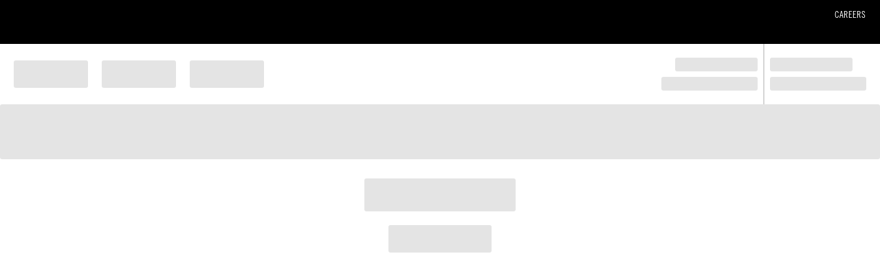

--- FILE ---
content_type: text/html
request_url: https://www.ruthschris.com/menu/cocktails
body_size: 430
content:
<!DOCTYPE html><html lang="en"><head><meta charSet="utf-8"/><meta name="viewport" content="width=device-width"/><meta name="next-head-count" content="2"/><meta charSet="utf-8" maximum-scale="1"/><script type="text/javascript" src="https://www.ruthschris.com/static/ff9428e3e8d7c1cb8c7b995fa424d78a6a39001124ec0f" async ></script><script type="text/javascript">var digitalData = new Object()</script><script src="//assets.adobedtm.com/c295a9f158b6/38514b33612a/launch-fff6cb6670e8.min.js" async=""></script><meta name="theme-color" content="#FFFFFF"/><link data-next-font="size-adjust" rel="preconnect" href="/" crossorigin="anonymous"/><link rel="preload" href="/_next/static/css/09aab50173fe602a.css" as="style"/><link rel="stylesheet" href="/_next/static/css/09aab50173fe602a.css" data-n-g=""/><noscript data-n-css=""></noscript><script defer="" nomodule="" src="/_next/static/chunks/polyfills-78c92fac7aa8fdd8.js"></script><script src="/_next/static/chunks/webpack-5a570a64d2a218ee.js" defer="" data-ot-ignore=""></script><script src="/_next/static/chunks/framework-ea9418ddec624ece.js" defer="" data-ot-ignore=""></script><script src="/_next/static/chunks/main-aa57bf28b7dd4a41.js" defer="" data-ot-ignore=""></script><script src="/_next/static/chunks/pages/_app-a8fd417dd4e10a84.js" defer="" data-ot-ignore=""></script><script src="/_next/static/chunks/843175-1a8f2a6c57be1631.js" defer="" data-ot-ignore=""></script><script src="/_next/static/chunks/pages/menu-d46d4156983874b5.js" defer="" data-ot-ignore=""></script><script src="/_next/static/DP_WEB_20260118.3/_buildManifest.js" defer="" data-ot-ignore=""></script><script src="/_next/static/DP_WEB_20260118.3/_ssgManifest.js" defer="" data-ot-ignore=""></script></head><body><div id="__next"><div></div></div><script id="__NEXT_DATA__" type="application/json">{"props":{"pageProps":{}},"page":"/menu","query":{},"buildId":"DP_WEB_20260118.3","nextExport":true,"autoExport":true,"isFallback":false,"scriptLoader":[]}</script><script type="text/javascript"  src="/rX7n76g1J/BFori/uD3w/V7E7m8LfQhXcGb/YB0IWHFkaQE/FBUrS0/IoW0YB"></script></body></html>

--- FILE ---
content_type: text/css
request_url: https://www.ruthschris.com/_next/static/css/3a2e329f48070d83.css
body_size: -172
content:
@font-face{font-family:TradeGothicLTStd-Light;src:url(/_next/static/media/TradeGothicLTStd-Cn18.c2581a36.otf)}@font-face{font-family:TradeGothicLTStd-ExtraBold;src:url(/_next/static/media/TradeGothicLTStd-Bold.c1c8f130.otf)}@font-face{font-family:TradeGothicLTStd-Bold;src:url(/_next/static/media/TradeGothicLTStd-BdCn20.fde48fca.otf)}@font-face{font-family:TradeGothicLTStd-Medium;src:url(/_next/static/media/TradeGothicLTStd.aa6b555c.otf)}

--- FILE ---
content_type: application/x-javascript
request_url: https://www.ruthschris.com/_next/static/chunks/webpack-5a570a64d2a218ee.js
body_size: 116296
content:
!function(){"use strict";var e,f,a,c,b,d,t,n,r,o,u,i,l={},s={};function p(e){var f=s[e];if(void 0!==f)return f.exports;var a=s[e]={id:e,loaded:!1,exports:{}},c=!0;try{l[e].call(a.exports,a,a.exports,p),c=!1}finally{c&&delete s[e]}return a.loaded=!0,a.exports}p.m=l,p.amdO={},e=[],p.O=function(f,a,c,b){if(a){b=b||0;for(var d=e.length;d>0&&e[d-1][2]>b;d--)e[d]=e[d-1];e[d]=[a,c,b];return}for(var t=1/0,d=0;d<e.length;d++){for(var a=e[d][0],c=e[d][1],b=e[d][2],n=!0,r=0;r<a.length;r++)t>=b&&Object.keys(p.O).every(function(e){return p.O[e](a[r])})?a.splice(r--,1):(n=!1,b<t&&(t=b));if(n){e.splice(d--,1);var o=c();void 0!==o&&(f=o)}}return f},p.n=function(e){var f=e&&e.__esModule?function(){return e.default}:function(){return e};return p.d(f,{a:f}),f},a=Object.getPrototypeOf?function(e){return Object.getPrototypeOf(e)}:function(e){return e.__proto__},p.t=function(e,c){if(1&c&&(e=this(e)),8&c||"object"==typeof e&&e&&(4&c&&e.__esModule||16&c&&"function"==typeof e.then))return e;var b=Object.create(null);p.r(b);var d={};f=f||[null,a({}),a([]),a(a)];for(var t=2&c&&e;"object"==typeof t&&!~f.indexOf(t);t=a(t))Object.getOwnPropertyNames(t).forEach(function(f){d[f]=function(){return e[f]}});return d.default=function(){return e},p.d(b,d),b},p.d=function(e,f){for(var a in f)p.o(f,a)&&!p.o(e,a)&&Object.defineProperty(e,a,{enumerable:!0,get:f[a]})},p.f={},p.e=function(e){return Promise.all(Object.keys(p.f).reduce(function(f,a){return p.f[a](e,f),f},[]))},p.u=function(e){return 239097===e?"static/chunks/"+e+"-3c309caf8a47efc8.js":"static/chunks/"+(({321736:"fab5e600",772538:"c8e26dd5"})[e]||e)+"."+({296:"b0fb4e9797bb7279",301:"77ddb6b2b29d07a9",499:"c2e50aaa2d963d11",666:"907ab6f4c605c636",892:"750953077156f27b",997:"4fca1571ac8981dd",1031:"1fe062a94ca30d3e",1284:"10d51caafa9d2e0c",1341:"c5397154598ee4a9",1403:"bccd5745d46222e8",1546:"1ee3949336a105e5",1809:"a89f2507a9fe4b8f",2438:"eefd5cac51973ffd",2495:"85ab54d8dff31eb5",2514:"3c183dbebac2986a",2569:"659b7f2e4be5c2d5",2670:"9fa4fb9733afbcb8",3262:"ab57bf25326d6f2a",3340:"72230c1f218a16f2",3471:"b19eadd326324631",3501:"5e5afe7ed659057b",3907:"e5ace369c4996139",4014:"2ae279dca2a34af5",4103:"838a24bae9dddac0",4276:"1a24caf42c803017",4361:"c8a7d0b110f91c52",4429:"0387e613d3cfd9d4",4681:"be9612eb7fea9721",4859:"7bf5099273bf32df",5062:"6b512ef54095be25",5083:"c401710cdcba66b1",5189:"97e5e6aeecf84ec0",5444:"ae5d67440198f469",6112:"3dbe5eafeb665af3",6156:"a2357ac10a9399a6",6184:"cb2c9168141dc21e",6318:"4817840b3dafe497",6370:"14b0bbd83ef2411f",6686:"4dee713d8ca35285",6751:"4e917325b2aaf524",6790:"c5b7b76ef18274c9",7004:"d43d1bdd52e7a5d2",7201:"384d59c6545e1f41",7265:"28e699f8a4d80af7",7422:"bf9f8abaa950cac8",7799:"c43f7cc461c88d66",7934:"44c2df99d4fa8c45",7950:"270123f99e94dfba",8050:"4404512227249737",8164:"1479171d5871dc05",8245:"4846b3a54d881d5e",8445:"102c9d75b8a1b442",8538:"ae86417da9fc15c9",8887:"12bd5f269cb59bdb",9138:"548fd2f05eb27bc7",9202:"5720c29fa9378c43",9362:"de6f9f827698b7f1",9414:"3bb0660e7d6184e8",9700:"1032d7f9aee4e90b",9750:"d90a627bb64be485",10181:"cb9a5d6e84699dfb",10236:"e599c9bcf468d4ff",10401:"20ece3f1cb9519de",10584:"9f484023c497ab60",10649:"744e127d4fb71785",10674:"1656c164f63b4370",11161:"f707f098954bee48",11168:"d518f1c94c072e9c",11272:"c9a63655420b2562",11300:"80e608aef7efa620",11387:"7b470ec1002d5cda",11751:"589fe953e752f6b1",11875:"9056b0cddc3d4c76",11940:"9159f9b2c0c48bd2",11964:"4cb57f92894b356a",12020:"454f9944748474ef",12158:"51899758bbebd5ff",12258:"622762105c9e3776",12318:"e5740c156bba1a03",12387:"5c6e0ac053cbf916",12557:"1d61a33e97cc7048",13013:"e278c7d9e1f0724b",13127:"36f44cbbc7aa2c6d",13297:"374cc71ed745d66c",13366:"931c7e2752c670e5",13724:"0b8ffe32a53e25b7",13771:"c3f124dab93e0868",13798:"92f85fc0c3a34767",13832:"7017877bdd47967a",13967:"b9feb8d9f35aa1ab",14e3:"58b8a1742178b139",14097:"207f985c36609034",14138:"c158594cb85c00aa",14231:"a67a960b75909a2b",14382:"ef8607eb0f6e73d1",14645:"7d068e17d037c9b2",14766:"0355b875964cfea8",14807:"6a1aba86bc81b605",14809:"24faf9a949c50999",15122:"ba289e387642339e",15222:"a3681099329ac98d",15296:"69509a75c5143bc2",15298:"1efc2fd74ef69e05",15312:"7f2e578ab1d174d0",15438:"5982fd86708e5da2",15490:"8c3326ca299839de",15870:"16fdd4970f281fcd",15911:"b283f5b1841f9297",15939:"cffad1fa08eb9d35",16043:"68c8f4bef1f224ee",16053:"feebc3855a1f3f66",16070:"b088680a93f4bf35",16207:"8c59345abb145a08",16220:"483939d8168bb456",16650:"d1564946275d50f9",16687:"cff8924e7dcaa4a2",16724:"cd506242a6eddaab",16787:"25745709cc0291ec",16801:"55d797484160cf9e",16829:"475f16b855dcb545",16876:"5ef94c3936d92f24",17095:"76c02ebd60064f4c",17102:"1d3c5d2d21c67624",17278:"34446742dcf9b6d3",17338:"8b6a775911f8de93",17558:"a5d275624448dea9",17801:"86a50c27c57e9934",17998:"9635e8244feb3549",18175:"585338b0a80b07b9",18177:"355ec2373dbef9cb",18243:"61496bcf7969ffe8",18308:"8bcc28e8c77493a8",18311:"63b7da26c2fc4b66",18432:"30662de3532e87cf",18597:"7648c17710ef1e10",19038:"4042010dd144d74a",19174:"6895f2704a3f6a7c",19275:"0094e0b1929fd3d1",19524:"a2a6c62aee8cc33e",19658:"c04b5c4ccc212ee3",19742:"c68d2e664e65ebb7",19848:"c15ccbdfa4bd20b8",19933:"4bb5e094a8820437",20277:"7307497fc18ec31a",20374:"e8dd3902bdbf7451",20435:"e7109a507dba0812",20602:"59a0403859e4825f",20639:"63fd612007e2f141",20697:"93fbb39e858c6da4",20795:"98de58b706b83641",20921:"2b09652c5d3d91bf",20925:"4e7e0f06bbbeed54",21051:"24944db56c33a35f",21063:"53df173de6d4ca6f",21296:"52b76ebd9393fd81",21401:"672d8959e3d414a0",21572:"5ed9cd178e58e942",21884:"013e042faebc0450",22005:"5853375f89ece10c",22085:"06a9927640f69f84",22117:"8da16a09dded21e6",22128:"49a8cd74bc698120",22225:"319c377427d86eb4",22246:"612cfe84bc3e344e",22376:"f8a174e55575304d",22451:"26b1ebc9273fde28",22804:"107f73f7ef250ded",22847:"9f607fd4a90ad834",22848:"db744d59bb01e62a",22964:"05ab274702922ee2",23063:"feca278b832af33b",23137:"c10ac2e2a907e2cd",23351:"c9f116525c0c10bd",23481:"b96b4635dffa588d",23730:"0a23aaaa2d3fbec9",23820:"388a74e6130bdcde",23938:"de21c94495e2b551",23989:"acce12af4bdb9da8",23992:"331af611f2844028",24104:"e56a553407e99602",24234:"94265cb9bb6a64e1",24236:"601eb738bb41208a",24320:"2320608673ee7a32",24468:"67ed61821d4452c5",24522:"ebffcc0d3ec3d67d",24545:"1fa62b71c5d23fa2",24668:"a69f78caf8d1c574",24685:"e85c7c31c7ededf7",24896:"e77e8901442462d3",24920:"1ecf9bd047b2e1be",25408:"96d2c9d3169957d5",25440:"ce3adcdb59d59003",25470:"ed705e39ee906b80",25640:"16c6e475b9b9b2be",25851:"360c63a39733d4d0",25862:"83f340b2d93552aa",25932:"410d7645b04ab413",25933:"b6f06eee395faa3a",25948:"b3747cc62ce5e95e",26100:"18db8b26c2d12a1e",26328:"bc437a98422f0676",26499:"3b9915eecaa5434b",26767:"41bb87bcf0658a1f",27031:"da8dea68c54c1f62",27033:"79737984db8fc06c",27306:"c0908d3ff1a098f7",27322:"c32f5287dcfe0b4f",27413:"2a9e77672d4425ea",27529:"e304b75aabf6c2a5",27584:"8d6e35f1f89fe053",27669:"7ca7c4785dcfcd9e",27748:"70ed22c98b0bd1aa",27835:"7970abc6921847cd",27961:"25336c6dbaa7031b",27991:"54c2f3ba86d40667",27999:"187cc9fca32f56c9",28014:"d668d57e704edf23",28035:"c2944d6ea50552fb",28193:"232f64afa5f8f062",28324:"2a452af987231196",28507:"1a69f89f6ed445dd",28666:"c9b0ae49f7576443",28856:"8037a9f31b87f9a4",28859:"e5fe9b2f6bf8d3c5",28917:"d2d46788c05d757b",28959:"b86273203f0dcf04",29009:"75c4a390e52cc7d4",29018:"1b97f21850897ad7",29025:"3ed54c2b8480a247",29177:"b0a5ccd09e3da93a",29205:"20de01687691e60a",29311:"22a4f51a43b42778",29441:"4b3f01014c0ad286",29522:"bf134b520c1e8268",29848:"22d84fb85f2f4ce7",29867:"0c283493e7c164df",29910:"9d322006c8142ca0",29935:"8172eb443204bb77",29942:"c37cd5bd035714ff",30162:"f69c6e75cd31bead",30250:"f14aaf655e43fcc2",30254:"1d9367b7db6e8378",30632:"2582e6b5a28c1da3",30967:"ea489170cc6fd166",30968:"5d1f5700f002db29",31258:"2e0387be23e31859",31305:"a2eaa2131f7dcd2b",31804:"4e02579d84bdb68c",31809:"0b82cbbaaafb5110",31851:"11086aa1a9ea5c1a",32061:"085fc333e222bbbe",32241:"a84e6a6ef4e1a1f3",32256:"299d7177ac8bb5bf",32275:"c5f6858bf0e723f2",32361:"de6e41ea4e51781b",32808:"4e27d5970de970d5",32875:"3b8da501a6c0eff8",32985:"65a491a6036a86c5",33115:"9ca67c003e50cfe7",33195:"8db61c23477f6f2d",33272:"e9d762185c73da7c",33291:"4fcadce12a75d766",33324:"5a4de64e65e2a250",33335:"a77f3a5cea89a266",33404:"f00091cf0828367a",33416:"ced6918469a33383",33886:"7b2cf1ce267486f4",34126:"6aa17d07ef76bd05",34166:"c53517fd2ac51955",34250:"9e155eb04ee68cbb",34294:"84fbd2d637ecbfd7",34378:"2f1dc1aaee3e9854",34450:"d89f030f72fc7e6c",34481:"1fd076e0cdcb86a1",34503:"2b69c507a3be7faa",34561:"adc9357356e88e75",34582:"389972fbaba15ee5",34833:"412361d6d89e4aa5",35102:"cfac28349166c92d",35295:"94d78b133dbd98e5",35422:"88838ec95f2f46e0",35449:"ab489cbc06fb4f5a",35564:"5c750e3723a0c67b",35692:"b74b5f0f3db1b3a8",35914:"d51a5c07e8a5c951",35951:"2918a507f6646919",36114:"c8d266393356cebb",36347:"1593de5b1976ccd1",36383:"0f5766040fe28f72",36433:"8402b81a70f80ca6",36444:"6b06b75498ecfab3",36579:"1312069f46ed945e",36682:"e09407a7938cc10f",36756:"0852e43975f7e090",36797:"04df4a186c9e423e",36807:"b8f656e7064442ce",36856:"6e2a1fde7d4148ba",37020:"641070c3b1dff20f",37082:"e8d585f21959cad6",37245:"470b827fc4b37b22",37340:"a0284665c63ee0ed",37404:"0331fc073215bc9d",37537:"fa0ad4e1db7d0518",37538:"1249463c301f38b4",37566:"15a9f4e2374bc31a",37628:"9ae90c2057a635bf",37820:"e25821023447f004",37951:"11c369243ca859ba",38037:"cbf5a57127ed5087",38630:"2ad60d488d9e00f0",38762:"66dc77c0e796758e",38901:"7ba841b19a21920c",38932:"f6f7eefcf9685a2a",38959:"e43ef58b99108eb7",39012:"3715ba124b4d3fcf",39075:"d93389ac9512e310",39218:"93b2b202960cd376",39532:"3b54e083bd9c6ac2",39540:"2ee254b9a7f9c12f",39666:"f6bfdcb3eb68ed4d",39678:"ad407d63817f2491",39825:"c854780133ece74a",39870:"06af423d1b15c9bc",39883:"dbc3869db6df83a8",39901:"6bae7264ace30d80",39911:"414f9319ce26b3d7",39996:"031826b813f10592",40095:"3c8b7c552a807047",40305:"6f59cbf23084683b",40466:"7141509e8cd8982f",40491:"702f2005803c9d31",40614:"0e31816891bf5edf",40766:"6f28e30805d3c020",40854:"b15602bc7de00b33",40894:"8b74157feaaad2d7",40895:"9aad0ffddf308504",41001:"d20e452ffd1415e0",41032:"156fbeca7f445a6a",41045:"8cdddcf588ec0444",41068:"7caa792715643b39",41487:"ec71c52b946fce6f",41523:"ab3d506c5b0233a0",41533:"4480cd06c39a26e7",41680:"8f26466fd70f90b8",41769:"4dfcf6b1a0951429",42e3:"ecf5b12b9ecaae93",42348:"f9ab71256c683f97",42406:"0c4c6bedc52f4600",42437:"f6114436128b2623",42525:"1dcb24fd57139a27",42696:"bc1e7e8c0409a41d",42767:"3a88fcce14c20f79",42863:"f1f270b9dd399e95",42878:"92466aa5d8e11fb2",43488:"b2a28fb5e14e0538",43644:"97ec55144696ae16",43879:"4e69497ba94f781c",43958:"f7dd8e44dd67209b",44113:"a9b4ecf3f63a19fc",44252:"3105f6b77efa47be",44319:"616cd85830f9e319",44387:"bce6d1622a853401",44486:"4694c48c8e1ee6a7",44578:"c360305e37616c1f",44588:"ffbfdbd02348174d",44601:"641a36bdab91b749",44733:"8f65c4db2e3b11b7",44906:"4670d9b33c4ad0b6",45092:"85a7bbe5885f46ea",45128:"0d487474c2ea19bf",45496:"3bd0e440887a1968",45599:"f5a80e63b76e0ed8",46e3:"6af5edabfccc4f03",46110:"ea7b826dd1586b23",46188:"327d14f090e5e765",46228:"c89619416f9ddff7",46324:"4a4ce2ce0da1aedd",46458:"58286da7d1d8d635",46575:"a1c66fb7a0b96cbf",46588:"cac781b9c4c9add2",46891:"fb97236e93812237",46955:"d9f3f41204dc577d",47086:"c716797471606e10",47150:"6fdd79afcc57bdf6",47199:"51484cd20b36492e",47622:"7c90f83a04988442",47624:"5a08711d41d8d248",47625:"b10bf38f78698259",47660:"ee57ac6a084b826c",47787:"710e9890651c03d0",47832:"a5bd554a60a7378e",47850:"6e9022c4362d6db7",48036:"b522087433091fd8",48045:"ba387ca79e43ee2c",48633:"0908b161b194d7b7",48695:"6044664049696729",48768:"a6106e4230bd0774",48913:"6f79d5b873acab66",49004:"677eb6c25fccac9f",49059:"7e06437cedb83aab",49112:"330bf8fabdbcb5e9",49212:"bb9f3cbb0682141c",49222:"0a5c6225c3eaa328",49314:"de049ee9101de0d3",49339:"6d4a2ac7384345fd",49424:"e94bf9ef3ecda262",49582:"37db2722946ce85f",49702:"7c2efaccdc2ef86d",49921:"0cd2f46b8ae07f61",49983:"4cbed4deb385ecec",49984:"2e2277a6e9728055",50027:"49ef6069dd9a583e",50380:"f9b2c3ec081d57ca",50385:"838ffdf0a6f80b39",50462:"5ba6dcdaa52f0558",50466:"0f1306f755e2eb2f",50603:"8436c2ed93b88006",50676:"e632279f02b68a3a",50869:"01525a781d43806f",50920:"c1dce3ab99e7c2b3",51216:"bd75628a849db51a",51286:"acd831b8b0f0ac33",51318:"ca4096428f38e7a8",51345:"98a1d414430ce7c0",51494:"e8a53fce0290b454",51841:"1c26d9e52ed88d90",52029:"0c9465eea6ecf756",52034:"d9c7330cc1959cae",52093:"d88485b4b1eb3225",52193:"9c1f428c8570abdb",52231:"4ceb0811528fe165",52265:"28b19f8da0da848b",52324:"54f2939691ce999d",52463:"29cf875f4e870774",52627:"91dfa05663481838",52641:"8b8abd9b1906d502",52713:"347e440bcdc924cf",52813:"a08d73a4b6d284b2",53034:"6fa65babba998920",53058:"b8cff947d79627bd",53367:"8d2052c953b136f3",53392:"a4c2339c45e1e59d",53770:"4e3ad2636e80e92d",53799:"df61f1a1d5bde52f",53811:"2879965fe50a5646",53819:"f26f7aa5909e4394",53917:"07e9426536ecfc48",54023:"5dd0762ede66e2f6",54024:"b0df1e36a60e9bc6",54079:"127f6401a11779e2",54096:"24739aa65bda7a61",54367:"0a95385ecddbcf33",54379:"fb480f85179974ce",54474:"68c94b870446d8f2",54660:"8a9ad56598540e6f",54714:"db29636be3fd3657",54762:"623074ea202873de",54838:"92736060284f500f",54875:"94fc3e2a855cbb5d",55250:"1ece10097fa20b93",55310:"a4faa38a56f519ea",55322:"ec3ab3b061a63139",55404:"1b8f757a67a004b9",55410:"d6451bdc512fafe2",56047:"fd4315b61856d0c4",56056:"05c917afaf6fd8c8",56166:"8efc5c9e8ee2f21f",56345:"33f30b24b27cb023",56427:"c7d24220a44c71b6",56502:"4fee5c2066cab697",56506:"cf5bbbd3ea215b4c",56749:"4475cc4c7f1b140b",56920:"2b8a9049c1dafd70",56987:"2b31cc59dc0420b2",57160:"a7fca177fcc58931",57361:"8f2b66546870cbd2",57362:"306a42f75470add8",57414:"424bf6c2b703b0e2",57425:"7ab30d89a1046e3f",57455:"1a0484a472906497",57476:"a481ff4172b451b9",57737:"bd1f244fafde9bc1",57923:"2b9526b59b5e9b5c",57994:"55729e5ac403d413",58058:"398e591cba149349",58209:"a2448d52b9647815",58273:"ff5c1a29d6f6e25f",58479:"81b1fe3644bd40b7",58494:"1c38a96959e3f1c9",58569:"3bb8c3d6437b34e1",58669:"4504693351dd58f8",58798:"4b4d99a41be7c726",58813:"6f2e5ca89d43d396",59123:"a0c976f0215694b8",59145:"01685228e7f42f5b",59255:"2a9638d301d64336",59272:"9d39585d3b6c032e",59454:"9ead54d0c0afb85a",59472:"8377c361190e258c",59478:"09ae07a0f2889da0",59517:"c560089d95e20f58",59598:"d0b93c7da659bbba",59955:"10fb8b94b06b41a1",60014:"1572eb0fa7c4d7d3",60321:"ed35f08abfbb5649",60359:"81bc066c73089b21",60633:"c1a766460680418d",60733:"c2bcf687ba030811",60866:"12552bf7ee53cff7",60921:"9829decd03cdae1c",60940:"0c3de37abd09a4ee",60946:"682fb8ba00a91574",61206:"d4fb428dc13f4a9d",61298:"39dd6d1beed45de3",61370:"d15062410d8157d9",61415:"ba13ff883ad3eaef",61465:"3ee8372f1a211d81",61481:"ed3468de83dbf43e",61745:"5d60020127a4709b",61929:"eabb605cbf4c876a",61998:"52fdb76174caf10b",62067:"887fc154d6b91505",62282:"0b46a4572100d6ac",62323:"658f79e470762453",62444:"6849b5929c561a34",62589:"f67a0b1297372944",62863:"e509d7fdb0c4cdf8",62879:"96334ea4f285a19c",62971:"39fc359a3e1ebac6",63080:"aba66ba5319d25c8",63267:"0ebdb300d5195577",63349:"7e74e553ab4ec732",63380:"d0dcc07fdf10a902",63411:"9602e8ceb2a19f7d",63777:"0d47d2760b34be0f",63786:"3a23213616ef411e",63860:"ecbdd8f2e6bff5a7",63955:"775846fadfef451d",64062:"201d40570ba01002",64474:"c24a424963873ff6",64549:"a7795b499ccfd3a9",64635:"f79d7073b4ec5133",64701:"2a8972945f84950b",64820:"433ad542cf2884b2",64970:"9586fbc1dbda2c67",65125:"b0ccf72a6d59593c",65156:"fdffff10ac67c993",65251:"48547af44a8eef71",65370:"4437d15d69c3ee54",65491:"2d9c1a40e6ee35ed",65516:"26720562d4033978",65640:"f390daed2c2d0f55",65754:"9254aab9883a1ac9",65900:"c18bf1ed8ddbf250",66257:"4156a966bdb2b7b4",66271:"092dec23d414dd8f",66367:"42833fc5aac385f1",66428:"7ddf9567929f1564",66538:"2e5cbc5092227a2c",66618:"b4bc94db30a07216",66803:"25067e96449ccb60",66882:"51f50b43b622b8d9",66949:"81558d4b3043e12b",67190:"9a93996804981a48",67217:"28f1a92fd3a49423",67490:"c34f7811e2674909",67526:"7fb1e2665c2167c9",67676:"bd77ff0d96f578f3",67750:"a382c563e74b4384",68110:"2874bf20ce908663",68195:"c450adb0ac44eb2a",68254:"91677460f595bd08",68350:"b96a72215312baa3",68386:"bed67a9bacb09259",68614:"823a922fc632ae56",68644:"2fa7522ce40e5198",69079:"8e37b05321f1210a",69225:"c53558c56cb92424",69481:"2b71633cfb523f95",69492:"3b3097d6150fb0a2",69551:"fcca2696b01a96f9",69694:"d8eedf3ce202a7b4",69773:"36eec7e7837e0d17",69802:"3a587c5b7244638c",69908:"d6dfbeb5e524a2a1",70023:"2df3e081b8277ebf",70038:"2dcaead1e0e5316b",70112:"4b2930eb7e311650",70179:"31f20b46f6ed210e",70278:"26f474eb4b198c65",70302:"5f92edc4d6432efb",70395:"c6306d6a551ea6a8",70431:"1715a35ed279c66f",70456:"0c8f939e1a9f3c1c",70568:"f58c347fe15868ab",70643:"ae0a0c9eaa5c9f0b",70652:"0a6e77b878e9c8ac",70715:"e6bc9653e4ffc154",70721:"8c9f71aea37fb84d",70736:"36676f9804c742aa",70841:"ef97b3b4f676639e",71418:"b6bb01312d6884ea",71457:"ff3e24e645c079df",71571:"dab0d7d5b577c207",71718:"9b638815d8dcea82",71794:"e81f3ea5ba9baf7f",71904:"91b7a3e1a33132b6",71994:"0fa6c935c8bc3c7c",71999:"60317f15b1649341",72180:"224cf8151819ebea",72310:"2c5c8361a5f33fa1",72628:"ebe6c07b175813c9",72713:"e337ca71c97efdda",72718:"94af26df42e89373",72841:"5151db31e227bcce",73148:"c5f5a96be9928108",73179:"15dfe16910a9f901",73211:"379d2011e552dad3",73378:"d7c32baa40a12f15",73682:"3bbe25fd8d46f639",73926:"c88a7435ea35bf32",74058:"077944e9ca4295d9",74231:"4a459d7db42d9330",74277:"a192cfb338d19d6b",74350:"48cebd1b7fa8a51c",74747:"6a97e49d6f47621a",74762:"c87718dc72961d95",74847:"98bd3560d27ebdce",74999:"c4710cb2cd00b689",75023:"15f20b4f88810c6a",75236:"d8d10c8413e0bb94",75245:"10739150d042d778",75496:"574b54904a98ea60",75535:"0d9a46d2df0b3ba6",75755:"bb3f28fa29043cfd",75879:"da6e4636e6198dea",76046:"70815d01b04c0d23",76383:"9acf7ceb36f18747",76681:"f2c5e374c09ace78",76744:"cd990c2cacab30fa",76809:"6b14da44778e1e9b",76859:"11d8edc5f4e16e02",77118:"28c36c5216c98185",77266:"347e02e6e768d148",77349:"9a132c4582d414fd",77501:"30d98b03d927f97f",77861:"216f5b12d10330fc",78236:"73a4c5da4e25a9dc",78256:"58dce91f6fbbcd73",78692:"37d661c27f9d10a2",78806:"544844aec7c2ecfb",79336:"e28c56765701b332",79348:"a45d78769fdf3e59",79602:"58a47027b1b39e87",79777:"0c3ecd27fe25a8a2",79829:"edb728d1effdf3ff",79906:"cb03b38e13a60492",79990:"82e874fca3891010",80097:"dc09279c1a9426f0",80139:"fb9979d017f0c986",80141:"0997f404d720a44d",80303:"c1e88bcb8eb9a2be",80387:"2b77df721bf6d852",80409:"98df180e45679875",80557:"e13656c072b8c841",80576:"fb20c393816c3338",80719:"1e859172abcdebef",80748:"953e1d4449a7d128",80794:"4fe1e869c3876be2",80877:"ced3544c01c46447",80942:"60d673fd4f126b58",81184:"8e29aec512250543",81391:"b3a686e2b8699bd9",81415:"6ed8752a425e1d8a",81432:"459bfc6e91eb3777",81559:"bdacb3ab831a2bad",81576:"fa4a6275fb215a2a",81661:"4e3e26a675448d1e",81737:"c699e54ac207d3f2",81741:"4ae36060a318d90b",81860:"9db860520ac1b2b8",81915:"3a378e8ceb17a282",81933:"64cbefe5398a1a55",82217:"74be921099c04a59",82239:"99871de1b935ba3a",82322:"838cc6ba8edeb9ab",82534:"9670d6c3f1c8c9de",82657:"bbccf0696fa7b03f",82722:"89f455e37add77e9",82743:"f915ea6bc3d55203",82779:"725eeb23786e1465",83013:"7970ed0afc0022d0",83097:"c1241e2d28f67e8a",83156:"141bfe568831ee96",83339:"cc6194c9a5438519",83427:"11a94d28cab5ab6d",83524:"6282764c5ec01cf3",83646:"b4c182814f2737d9",83692:"788066d74a267895",83847:"ba9b644f3395b396",83890:"075bd2888f970eda",83898:"5278d5e6e798eec5",83972:"b4bc3a1b29777da4",84220:"bc758f00ba9de5da",84532:"c1ff0c483631e0fc",84606:"477e5b5558cd809c",84607:"656c70d7bf4e83ba",84707:"cb321855a5532fa5",84761:"01906b0fa402ed50",84778:"eb9beecf0e930f7f",84853:"756fa7ba1a626c3a",85002:"c7810c45332d5fa1",85031:"1153860527842f2c",85033:"9cdc71d1d574b906",85063:"897a7459b6e6059f",85135:"554743da29b7560d",85208:"01c2427a14aa0edf",85316:"d8ff08456608419c",85500:"5892b182f751a76f",85628:"7825c8bf8491da66",85701:"8f65e2210b1a1cc0",85760:"6ae21dc4f2e1853e",85778:"7ae16762a9196720",85861:"6606336d74c48697",86049:"e0e5bf5b9976c9a5",86295:"e3214a1ac5d66941",86380:"29fbba2106e99036",86495:"52ccccfd07407cb3",86537:"632f3c3554aaa3e2",86539:"d7ee73ffd7fba0d0",86615:"12a830768cf9b052",86776:"8d83e4320e87f8ad",86894:"f42f699f901b7e2b",87100:"aa74f2f7b9dd1385",87362:"8b4a6b1fbf4e7840",87388:"65e8035c633c0dd3",87467:"8e0cedbb254d5b12",87738:"de321fdaa7b38936",87841:"7e1b36fb1a323a57",87922:"e5033738830dcc00",87928:"6747f56aa1fdc519",88304:"5e91da76babff46b",88354:"6f829ab1d0af0cbb",88363:"4db9a64541d1eeb1",88405:"ac2566e96122a580",88439:"19a2e07023bcb417",88794:"170c452f2609c806",88881:"3ab9fd69ccc2a0bf",89756:"3e17ff40d8a0fd38",89887:"1beac2075735c8af",89906:"b3ade9f7ad14b10d",89977:"e152b2708f3cca41",90012:"80969c04d8255b79",90289:"5e77b9d5eb59d5f6",90333:"397cd08859a1cbaf",90432:"3f0014ec86776293",90619:"545576d677a7b0cf",90638:"8fef0b91ab7dc712",90667:"cd07490244350775",90891:"d09c2b29c379e7aa",90936:"933254a861ca9c21",91200:"7b46df9371de2817",91213:"9994deea7843113d",91296:"b56cc6c20e53431a",91314:"893fb9d032413365",91441:"caca008473ace453",91596:"d25c325c36ca4137",91613:"db657fa2069fbaad",91710:"3084fc6f82cc8ae2",91757:"bce0f03277e6b651",91888:"b5810ebb12ab0708",92148:"5364f798933c7a21",92162:"d286ec9b69d3082d",92206:"cb914caf89d8a751",92647:"7e85f500f6254cbe",92711:"f05933c00253d677",92902:"e77962d131e49a5d",93164:"3060d55eb782a342",93225:"b7643911a0e37695",93301:"2994a50a87129b4c",93323:"614f2e56dad5d195",93387:"714be92b1bf4268f",93467:"4077cf3859cbbad1",93659:"4a3d7c94a6170274",93756:"5badd484da8a4300",94042:"14cc90b4847fb84e",94152:"03aa5890cdca4f39",94214:"fb22b686600d38d5",94387:"915020c841693138",94466:"c04b5632c4138678",94475:"a4570f13eebdd83a",94537:"faffa3fa3880c9f2",94599:"aee0f997d3e57d37",94698:"ed2fdeab073d926c",94707:"c101936af39da725",94973:"200a93fbf97197f3",95054:"40abc8089efd4503",95107:"e7b3326b743d4877",95149:"42ef3788e3c24010",95303:"24404902e9035571",95313:"9057ec5fca6f9b99",95597:"b52f067d219a6d4a",95621:"b9de9e6587c51a58",95825:"5a17ebd2ea36c199",95835:"89f1c8d97dec4268",95942:"7066bcd6212ce1d0",95945:"9a23ead0ff859dcf",96202:"e35bf70268803db8",96394:"40e01c38f8b0aa12",96661:"9cea49d3d39b9a46",96746:"dc232249f369a34e",96786:"08aa456e4a6e47c4",96860:"7427bdfa0b699b82",96893:"0a8f4bea5bf437ec",96951:"edd5e35a02afed06",96981:"998ee9dd39b6fb01",96988:"85f653ead8fee5ef",97e3:"14522eb258935ebe",97018:"02a082e281671d1c",97072:"22756c408c0450a5",97097:"c1a99fdcdda6f576",97122:"ef9bb4cc1faa55bc",97129:"3a4b59bc55ab66b3",97258:"3e931999de4089b6",97339:"a9dd03300cb7caef",97619:"c3f659944879ad39",97656:"5259fa1069fe5387",97687:"31adf33a2420f2b1",97724:"ef722bd04a4bc512",97766:"53a716d576721908",97886:"73f0d0adff053b9b",97907:"51c28b6717293bff",97970:"c47f637daa18d04b",98026:"cd65c7b78da4b3fc",98288:"5831cb195aa2adee",98301:"cdc3c9c19d761856",98335:"a5f4d74276444de5",98338:"ad873cdb9fe89299",98470:"8dfbb3544a755398",98486:"cc49c1cbd1fe9687",98575:"8f89298c06d1144e",98577:"738903361eb75eb2",98660:"cfca4a8a4c45944a",98849:"30a5de11e3b1de1f",98990:"9cbd7cdcfb60a9ec",99057:"ed03368350acbabc",99130:"699602dd2cb08f0a",99138:"323173e8b4885341",99210:"180dd68a25a415c8",99427:"00017f214a6e1ddb",99810:"3157622d0e71aeec",99936:"7bcba69e7e6caece",99969:"01b20510279631ed",100142:"cc7e0a245c78a8df",100179:"6609c3643ee64b72",100183:"5fd027faf3922bc3",100298:"c3e1da016d76eb07",100837:"ac5f24a7b2485252",100876:"0a64d77f64dfba97",101006:"42beef3efad6ea86",101185:"81c6ab4d4a1c43e1",101199:"9b58ece11ef3d0cd",101234:"0392e66325b40e1a",101384:"f115c2a69d9dd608",101535:"f0265e3869490db7",101574:"71a6e8aa8d10696b",101725:"c827f0cc78eb1f37",101751:"8fdc1044c860db77",102138:"817e72d9b17f6fd2",102193:"d2374ef6fd2f74c7",102221:"6f57fb90407a19cf",102262:"29e72b0b86aa1c34",102367:"768deac78ec54f2c",102612:"6174742b2b3b800c",102619:"a8654bc36be02f60",102700:"7cc3317b3357b17d",102707:"4bd96c9feef0a8be",102927:"d2b00e0fa0e6c859",103298:"c1d8dd5336536058",103412:"5b7875cfbfb7de2b",103419:"1c8f41b0357eaf36",103426:"53a684be8151ee6d",103499:"b237934845b89a0a",103515:"03429e6eeb488e9f",103525:"c734d36a345c6474",103822:"72633667638a4267",104057:"fffbdce77b3d71b5",104364:"30ab1003f06ece17",104460:"369c3f0b2fc2846b",104885:"1e6ccd08f263ff9e",105158:"7a5642e80d312c72",105245:"6c26f1286c05eb9a",105461:"970e23a371ff91e9",105531:"2db259e3170565b4",105737:"1407d07374312840",105739:"8990552fdf6f24e7",105817:"f110c103ef84cb46",106118:"60d0f1ee68190c4c",106326:"edc57ff5d3621ca2",106531:"9a2976e417bf61c5",106619:"553bc5763ed8d0bc",106657:"132ae97b6cf368ff",106683:"25c5e31614a0c709",106943:"7a3c200382d994f2",107011:"f3f84d229f436a02",107019:"2452b33bd3ae2035",107066:"e8ff67211b59235f",107131:"a82d6716285f1f33",107167:"5c03f115798861e9",107614:"d75d7388ba738e8a",107841:"6e25faa1945a9859",107857:"abfa83f89f71d33e",107911:"a1a349d6b69d6887",107930:"a925ca3e47ee2831",108001:"96a12375218fa839",108008:"2e4bf1689bc2e6b4",108277:"03ab9273dd17035e",108343:"c59c36e9049f6edd",108523:"a7dc0c057f03e02a",108682:"850b31706dfceaef",108967:"6f3486f2e1591776",109198:"9095568ec12446dc",109223:"cda71100435de1a9",109402:"6628d3819cc2b074",109542:"30d461b1663082c1",109730:"f7a9c18db4488f06",110077:"c289ea9209e3afa8",110225:"81835eb4a2da1d21",110305:"33d948ddfc2e3b08",110360:"d232e6144a933dea",110371:"7872586cc4fa96cc",110511:"72168afea64610fd",110611:"6d9283a595e66a77",110679:"6c201e87d12a7d89",110751:"179d16bb32af2aae",111210:"ce63f3f821093884",111314:"6859c18565383360",111316:"77b85942041a53a3",111414:"2e4d74f2e0654ee5",111501:"b41512da35959c43",111525:"2afd5aa6882a1fc9",111572:"ce7ff3e2a0c9416c",111695:"041a377d3f6a0d98",111801:"c80c9ec566bb0594",111811:"30ea14107ecada4e",111928:"e070271effd82e75",111983:"0258bd839802110a",112235:"e74e3f9580801cc2",112470:"e0a9c326ad953af3",112520:"4afadbc00c4c17a5",112583:"ea587269ffe1b721",112888:"974c1de72607eed2",113118:"f61ef1fc8f25aad2",113153:"1c772cc289feb1f3",113188:"d3fd65630888d0a7",113207:"39cf6550a6dcaced",113231:"5a90b746ac64f0e4",113239:"587e3325bb2d5b81",113387:"a0be9bb36d604d81",113439:"c47afb2a1b58915f",113459:"d44fa2d06dda53a2",113528:"97c7ccf4e5fa2d51",113777:"63639bd127710275",114005:"efffb7bc703ef5bd",114028:"079ec43b127f92b9",114037:"c5b50357fda263bf",114117:"34744a1fc4ec6b1b",114212:"5eb59e6638367c41",114261:"ceec0b0ed254fe7d",114323:"40f5e305f20fd820",114402:"8a104e91e82ea7cf",114826:"694e7495bb72e4d7",114978:"2352717fc08e3fa4",115155:"08e84ff5eaeeb8c9",115218:"adafc041737d25e4",115249:"a87aa2db75ca1d5f",115496:"bbe3be1f2b6861af",115527:"387c18a758bf9456",115586:"15166a358cc2388f",115796:"3c10854afab12546",115853:"b306a52813bb0d78",115860:"aba7342319939542",115882:"a0d6d571cba34aa5",115958:"840a33c88cff3fc3",115980:"62853c1c082910aa",116176:"ab7faf8c283498c4",116403:"044df09ad1703731",116579:"45a8b95851c67eac",116888:"edcbd8b296ca63e5",116947:"9225b520df22a237",116964:"a9206af06792fb77",117738:"77e1012a98636c31",117807:"f57e5b16fcba6809",118020:"eec69cb0544e40d6",118168:"3c0934e652c43c7e",118331:"dffd36b5ffc7dff0",118418:"0ae7d025e1e46d43",118486:"38aa8654b1dc40ea",118555:"29943b595c14b84d",118586:"24746c262a5fcb95",118684:"4e037fdf34a049c2",118839:"44562d640d023ebd",118845:"cd78c60030119a9a",118857:"7ef3c0cd830ef305",119019:"fb8a5e02dc9701c9",119196:"2fec3304bd91fc28",119231:"c6825b77efc31369",119555:"5fd186b36b88b202",119588:"892f89e2a0aa6178",119603:"5d2f874782f9d502",119819:"7a42396e44260832",119917:"a769ec7cf5727d6f",120125:"b9cc3e798de4f0ec",120211:"625c7533476f1e3a",120240:"3cb22ac3c22d2656",120276:"51fb36e574f17af2",120331:"9c313be2a2325cbb",120357:"76b9dcfcd97d6979",120414:"52abcb1966b68d86",120674:"8b763e71c3fe2c46",120778:"3dcbaa733554c37a",120881:"9a595b43671536ef",121061:"99e15cec0c37c58a",121103:"d3aaa8042f1e5758",121133:"c43eaa680a8d4cbe",121167:"d8b5e5b3f8be040b",121479:"5cb3cf7db79e6342",121506:"652d5c050a654a82",121530:"03a12aaf5c0b8e6d",121589:"026874a85300f98e",121600:"a7d9364a1fc7abb2",121606:"6e1ccc108c83bb80",121612:"0b97a9c5bd67cfd8",121662:"fae56593bcd44442",121686:"b99dab828546e40b",122172:"7932ab289b4ac88c",122565:"fb75f8ed838784a9",122649:"1b91354093bf65d5",122791:"bcd97ea28ab756a5",122855:"1c3b86ac77cd0bc7",122894:"8aac5dae310a4d8e",122923:"27437799971bea33",122997:"63afb23674a8949d",123274:"c77c5156932fff92",123410:"05639a2e9f7e1f35",123441:"5852cce78a56e190",123549:"4a762500cb70fb67",123567:"c33117c503e9c35b",123634:"789682e8e64896ad",123758:"d538b5675ae5d7db",124084:"ba018727998834ef",124159:"1f4a1de56bf83123",124592:"04119f6676e2b890",124668:"cc6173461b3fac4f",124758:"b81de2d9df82f3a2",124819:"05a0f58ce8a374c4",124824:"6835ae88948869d7",124834:"94b097da3af48374",124869:"51c358076626624e",125147:"743d22b358723d2f",125324:"fcd270159ee9c075",125331:"4654841806fd8006",125452:"8fabb77a16e8f0d4",125751:"3c3f802c8a4cc712",125787:"14337ebc2780a7fe",125933:"c50215564154937d",126246:"e5f7f3c8e1e2e1f5",126382:"4b9ef35aa7f791d0",126513:"9abf7c62da90bba0",126533:"5f76fe4e58fe1f28",126585:"f02a8d0db652e86b",126895:"07ab328636283cde",127042:"334792f1653eb293",127206:"5d5a14741f38ccf9",127212:"080875d8ac708bf9",127317:"92817e9cc82831ef",127695:"5d966c1c6526a1d9",127785:"b38019e027d613b9",127819:"4ec4973750b985e2",127878:"d92187f833f98db5",128068:"4eb5f39f485045f1",128186:"17cf29e1525393a2",128277:"4d68286119a7688a",128367:"63666f94735d7221",128400:"7d875e5ecc79ede1",128419:"7ccdf9a1d38b4d37",128728:"4bbd2927c5dd56df",128813:"73d1c7936b2bfa50",128957:"8090cc3ff70d9a8c",129180:"655167a56c1cd7f5",129293:"1fc65096e544c49e",129355:"77cf571eab971dd7",129447:"252934b003ec22e5",129646:"f442cf05893bec31",129683:"d326e0ff6bad19b6",129748:"b516aee721da9b01",129783:"635a07952e429842",129786:"c72cf51338c853da",129849:"464a6564d1012625",129850:"ea4de62a7a02f6f4",129972:"e8dce76e3c3de53d",130040:"e854c2e40b6fdee9",130061:"a328b296afe0acac",130172:"51dfc6b97473ed43",130269:"9e08d565c7484f4c",130479:"cce429eecd896081",130658:"118148c127d6a17a",130677:"9b5fbeeb8f494ffc",130794:"be9f1c737c902bac",130865:"5be1c132b50c147e",131015:"55383c8830974099",131574:"781abc15015e94a2",131624:"3b6e03283b8e1738",131980:"a4622d9becce1313",131994:"271da47f8ac12193",132020:"40240a98f10be88f",132147:"e4026888383e6ecd",132236:"b87ac00d3faeec04",132653:"29a21584ab3a5bfe",132711:"69b831ba95167a2f",132908:"e3b229f8c5edfb51",133172:"9b2c848061b3666e",133176:"4ae495c7e24fca96",133259:"99d422141362c9eb",133330:"a4020c99556a9784",133394:"be781d24b3829fd0",133570:"b0f290b9e6c5dbba",133578:"20bc6c52e73fa54d",133771:"f500c2c52ef8fc9a",133782:"17cf1478aab2e5bd",133858:"13bbd726ecd1c6c4",134230:"566df0f1fa36b581",134318:"39e4b0646a29a8c4",134319:"061b70f09bd0e533",134361:"c33ae0ed6a56343d",134553:"eddf93392e46a8d3",134761:"67b1d5bd794d2c68",134835:"2a31977bd6b48cf0",134857:"02c5afbba2e4a3c6",134898:"f5afde42c9dc0ae3",134952:"d678db00fbd3bc00",134997:"0a3ec70876b67382",135e3:"aba4b21eed780b95",135195:"cfd4255bf271bddc",135533:"eda746831817621b",135688:"3db7e7396e176253",136108:"fad28d897f0e4395",136179:"3a913a01ea5d85a2",136289:"010ead113d7c857e",136596:"fdc6d5f6f260d8b0",136654:"82d532892f50d888",136674:"749533e4b66d6fac",136694:"ff3795e755c589dc",136699:"16ccaa6c0f147d88",136838:"1115849f2f4ea9d4",136906:"861a421f4cab607d",137201:"0e5ca85a87373dfd",137250:"8637cf0871547d79",137284:"3bee75f4184db17a",137529:"6cfaf186f4561087",137580:"709e45eecaef1817",137704:"de6e73494db12175",137726:"4a13ba6e5ac9d5e7",137841:"31dc03e6d5e013d4",138025:"b3cd2845bb3e8775",138111:"e228ba90660da37f",138226:"e593374b89ddc2d9",138451:"d268e88c0d2b9ecd",138662:"b332790be453a266",138830:"766d093f0a669a05",138959:"8cfd6f4bc7b3cdd8",139005:"345e8556261deefd",139081:"0c3827d129830b3b",139230:"7cec024f4e91bc6e",139467:"c0d98007d8adbeba",139547:"cb8b632e77e3495f",139576:"8adff3dc7ed071c3",139631:"3cce0ed1eaff42e3",139636:"411d3b8b88e57656",139777:"342765edcaa2daed",139898:"c7de7a7fc3f82e9f",139921:"7b9d010810db08d9",139972:"ce390c5296859aa3",140078:"fde9de1f501e07ff",140129:"9221dc2228859acc",140293:"e64e6ae98850e0fe",140326:"8350587e76dfcf65",140411:"f01ab19d2ea0c775",140468:"4e9994c9d92232a0",140568:"9af19e3a716ce136",140599:"978ed804c0a20d6a",140726:"12b99d341ea02563",140754:"10f73aebb1003380",140952:"6eec92a28473243e",141058:"45ad59e917b6d0ce",141147:"f60d7fb4d16f84e6",141157:"f70be730c3370dbd",141222:"9218e7dc27de4d4d",141288:"74db213797e078cd",141466:"6f4cca7f24eb94b8",141802:"bd41acaed784dae8",141879:"d20af1331de0db69",142093:"7b559047132d60c1",142124:"03ae3b217cf72a3f",142282:"154d1ae1275f7d2e",142596:"3dbc61b901a1a605",142678:"02711bed2389ebf7",142724:"bfa9f79009c330bd",142816:"f0a6a8a4fa15e699",142820:"e7d0241982e148e4",142844:"53c97567d6972f34",142951:"76347fd232fbb1b2",142952:"b22c4e1e51b600e1",143111:"edd4b45cf58eacda",143134:"7c49194e2c62cd7b",143227:"98cdef4bd9052f7c",143339:"558e69e09bf637fa",143422:"0dade8aa4d5b8402",143601:"7d34126ee99d4f0b",143676:"ccec4fa9553293a2",143680:"719e0c7b29672a9a",143711:"781f5349e0fb68aa",143743:"aeae7e22ed0ba9f5",143751:"432c8f3b26e162e4",143757:"7a57736578f1654a",143983:"d05f3e52fe6dc1f7",144e3:"c8dffb53f9d2747d",144117:"dbdfd555da54537d",144495:"711fa204c3336009",144592:"7e7339c1c2d50927",144637:"126dd66573417752",144896:"58bbe5c3201cd733",145157:"d59b4764f7ebe8fb",145391:"83b650e494a46e56",145482:"c0594c7f7d3eddb8",145496:"f3d3cb6d8305f3d7",145650:"3452f81d68c3051d",145734:"9bc195f458aa2e30",145989:"4ccf46ca9c6d2c3a",146225:"2360f6015da67144",146238:"7edf7e110efc7a85",146252:"383338f2fad53a3e",146692:"8c756aa5d57e9c5c",146739:"f320d52b84d2bddd",146818:"c7330a578357cef2",147456:"a70b5a477505d563",147567:"7784b6c39b550874",147660:"a51f3a663f4c1038",147851:"bc864e8d9fb3623b",147963:"92b4236e88b07840",148165:"3340e5fd3ee895f9",148244:"bd505adbf7218612",148323:"5d59040afa7fbcb5",148330:"c774c83d1c59bc3c",148484:"fec0d3b0298086f6",148569:"e1ceb8ec37a79f0f",148843:"9adc1800b72a6c24",149058:"f8ab751850bec039",149094:"32dcbd94d8df9e04",149129:"04964ec5083c9d6f",149293:"f9ab7398bab0192f",149340:"510c4f9d010d3a70",149370:"e5743274879fbb10",149493:"51228afec6dada4a",149560:"3fe51db551da2fc3",149690:"a170894286b09a4b",150187:"65cf31b9eb529ba1",150272:"b4744b6803226cc5",150478:"0667cea309ff4554",150631:"1e9a94d18275fcf5",150658:"445cf694b108adfc",150865:"da78542b9ebe5f8c",150910:"8ac1e937d3799401",150985:"40b0a3e8b8091d54",151063:"b69aa1dc97f777f2",151105:"db59b0c8e8531a1e",151254:"d54c08bdf88692f7",151499:"42e63ef2908049c1",151506:"2fe688ec2cc77628",151527:"457a8662a5f58a2b",151664:"0c47a4bc33a8c5bb",151918:"8ee391cce5c32437",151952:"f6cef9ee36899212",152020:"537e2cbd19b74e1b",152103:"178f01cfd20fb236",152505:"3c17db6b2a0ae7bd",153107:"6288f960e8211dc7",153251:"224f0227c83fe8b4",153272:"8a50787c13dfbebe",153501:"f7497a9e9e2d9819",153633:"8987972ab5a2afac",153832:"7bd78b51f20d562b",153874:"12506561c1c1ffde",153908:"b063a15fd5834a41",154112:"0a7639c4d3f6c741",154230:"f98e785721126561",154405:"6b3df1f4d41efed0",154470:"0f4c3bb91e8cdb53",154476:"f640b18bc572aa9d",154479:"90ae74ffb8b2f82a",154764:"df40727c5bd742e8",155037:"7671602b423254d8",155300:"63f4c7371a8acbfd",155611:"225e29343e78c111",155663:"891a31a6a505322c",155744:"a27f84fb38590cff",156055:"7d5c0725497d9653",156072:"7fb33a91bacebce1",156135:"0a3a7763369e71aa",156193:"b1f9c19558081e2f",156551:"24fc78abeaac99e9",156578:"1f98ea83561c4340",156701:"f709c413b3d855dd",156931:"a8619d034726c3e6",156992:"34e5de876d7ca936",157052:"44e4edf908b9f53e",157305:"2619e196d784361c",157388:"783b6b1093f90bdb",157854:"bdab6d22758a4644",158051:"c4a5699a221b6213",158230:"348ed4eb6300650f",158474:"ca8714587fbc7541",158555:"ba957fbeaaea047d",158682:"1d03e20d7027c931",158754:"fba4151768510936",158901:"a2a2bed8a9229b0f",159087:"27bb8b8ffb8842c6",159096:"7c364e4b0d364e3b",159263:"324eb94c46ab3c94",159415:"c972fa30f4eb1c88",159501:"95764769353b6acc",159988:"8d757e1e3b1acefe",160722:"97bb399506af094d",160798:"9fd57548af2479b2",161075:"82d8aac49291dbd3",161140:"2f983425b692f589",161481:"426b0d554ad9eea6",161789:"7e0e516f175a4f96",162232:"f5688dc704cf922c",162266:"6e69943cd7dd181c",162626:"507c318e42030efc",162678:"5d8f71af528b9a37",162899:"633993b875d93b9d",163085:"8df9cce2c61e28ef",163174:"4333ff81327875fb",163481:"9dcd0a0070aeffd6",163502:"3e1073c410b135f7",163597:"ecb1afb43837c412",163657:"03df69d988312179",163718:"ab974dca4daefc29",163728:"936b8ff71a0fd706",163825:"dea1606cbf3999a7",164050:"7b17dff88533b669",164074:"6d655f7441ea0226",164408:"cf0e3cdcb1e73d9e",164460:"a4665972ecd7b870",164469:"6e713767ead8c87f",164560:"03bda2d4f4a3a0e3",164666:"3c28f6b324649f86",164909:"3bc93ad2780d71d0",165192:"737b3799fc29d2c7",165197:"7298da940af3465f",165239:"46a2c662c5165066",165532:"ee4ca99314a70a16",165573:"5b61ec78df59e6a4",165642:"149a5d7b7afae8d9",165674:"a0f21df2046c6093",165695:"97b4cf64f0d690dd",165706:"012c83e4657231fd",165729:"3d6a5e4f14797570",166233:"d37a2e7f829fce25",166251:"2b3c2598aab84955",166670:"f9e74a02ac9faef3",166933:"7c2af844feb38243",167146:"57d75cb1c6c677b3",167223:"5b3c7fa08ba3da9f",167454:"c7c37a2828a7a9d9",167456:"5fbc7a1d745a8d5a",167539:"8991bfecc0afa2f4",167650:"5ec73213a09da9e0",167921:"a6279be922867cbe",167961:"0f82d9ad58298212",168103:"7ac666cf1b18c3c2",168137:"0784dcd76c4fab63",168229:"f9d53f408e7f0cab",168311:"be62ce39a98c2cec",168377:"90feb9701b7f664b",168407:"19417e236b39375e",168450:"3481b0e3cc8e9b0c",168690:"764997c2f5dbdf28",168875:"37662b09f4780ee9",169343:"b37c0a5fcedb5b8a",169409:"14231914604c67f1",169453:"1549cf0c87d3e648",169573:"1a9ec13de3a31a2e",169646:"51f20a873f82da02",169658:"58280a8bab7cdf10",169663:"c2e2dc5e4e8353e5",169727:"a7884e5ea853643a",169770:"ef8dea1749c8671e",169811:"2cbb2cf55816cbfc",169914:"9a1856e35ea21e59",169951:"d2645302badff370",169961:"636ef10e1d9fb7aa",170249:"81f6d29b98233d15",170429:"0814e73be554bf1a",170476:"472cc8f7ccb2546a",170526:"3809be41be1085c0",170651:"381d8393070a440f",170719:"40671066167b9386",170806:"bebb2282db442f3d",171743:"1ad35f6ffcdf9774",172290:"455e201d45c6271b",172712:"aa96827e61b9e6e6",172754:"b361f4efef2c0be8",172906:"34bc9aa703fea90b",172964:"b79d07f9d0b47c21",173222:"3a6ca77e23773a72",173280:"8c8ca2c56b2383fd",173467:"bad10128c00579e3",173468:"63365cab23808257",173488:"1136ba5db0cd87ee",173658:"ccf9ca5f90336602",173708:"ab80a90e739c3e6b",173820:"574e301c0bec0963",173854:"860113d0e257d5fa",173949:"8c636b799d34566d",174354:"2d773c18b39f4211",174523:"7286df665570ba22",174665:"f4484277b002e28a",174666:"b62919a4b7c5b28e",174718:"e9d2a4394652df19",174938:"553e704ddb6133fe",175040:"ce530b0bb2a64548",175197:"ce0d970971e0e920",175471:"75e19209babf28e7",175519:"edc5bfc86050371b",175539:"ff45365890fe6537",175553:"b268e7214ee4d116",175649:"cbaddd759bd93f3e",175833:"b54cb909b945aa18",175912:"9bc8b6dda6276b0c",175979:"df71b96c893dff1e",176006:"07ba877b6d15d38b",176104:"d37e6cc27eb8149f",176345:"b58e97757a17185e",176426:"d2223841bd33fb51",176478:"1658e69a4862292a",176606:"d050ca1b6bcb9e0d",176748:"1659188205782b00",176894:"8eceda97a1728766",176985:"f631e1594682a684",177007:"419d66725632c114",177266:"5ec95b597d84f39a",177270:"96cce7e78bcd90cc",177323:"c14c45334c18ddc5",177364:"ce1af1bd4693b3d9",177532:"f61b135b0276b38e",177747:"bdd5aeab31eb6de5",177802:"dfd836ac4927c284",177921:"acd338ded2824765",177950:"7f73f51bb74af19e",178218:"ab1e5c005f7d65d8",178222:"d2c323692c404f54",178233:"816babfb7405b809",178302:"d3a78501936c0a9c",178324:"aa2f726ee5108ec9",178446:"bc2ac77ce544f9ce",178487:"b37954d149e78046",178774:"b4907b88ab3eb26b",178927:"d1728206cd850311",178938:"fdcc8e753550304c",179035:"be54ec58eb2d15f1",179129:"10a3f556e8edd4b4",179192:"cd2185acf25d4e43",179328:"6f45479fa93830fd",179362:"e657961d4ffd8c5f",179447:"f3f37ea859f337b9",179467:"31cfc5e437e6ec03",179654:"ede2fd7113da6916",179656:"cbed8a35eb6d3d56",179665:"2702c848f17b126c",179687:"ce9c1a21cb9db528",179717:"9f3f3dbba931f457",179745:"da5e00cf7948c214",179820:"3014198228d27e0c",179846:"585a378697549c52",179886:"cf6f77f8b37d8c05",179958:"b6df1ef24ab12894",179970:"004c7f1ef0da56cc",179983:"6c3260328eb8257a",180148:"075e475e572cc7d9",180585:"403e28f5a43501d6",180642:"0cb371eceef7d5a0",180690:"fd8edb6d4697985c",180873:"4eb9205280f76025",180889:"8ca30248f1967c0a",180993:"d3aafec8cc554a0a",181195:"12382e923bfa7fc9",181408:"688b2d74958f726a",181439:"f7a9ecb0be954d8a",181537:"338028b1a23b6345",181621:"974d41dc95b0bcd4",181709:"b7cb83de557520d2",182024:"8492ec94cb815c25",182409:"a562888287ddabc3",182561:"f1926d921ff0201f",182601:"6632b0b4379c180b",182641:"20e3fa727f576abb",182655:"f914cefa518f27ba",182763:"6241fe12e44468ee",182815:"1f782f5a1dbdf28d",182865:"1c6ab41593730921",182873:"e77409916b065204",182919:"39932ef59530c39b",183179:"a82535901b819d90",183247:"ca44c044788b84f6",183449:"7e5383fe19c2d142",183451:"2d30ed0942c754d1",183514:"58a6570ed939edbd",183588:"13b6811604e5af00",183628:"2d12dac8735011ab",183665:"a3274b249471c574",183698:"c29993206b55a34d",183798:"221931259ece6fbb",183999:"9dafce8b9384eb39",184114:"13d1c30bfff40ad0",184222:"ee78f7a81cfe9c44",184504:"0c98e3c7667f0761",184522:"7149f67d5093820c",184636:"704053e08202e955",184936:"102cd1ea2186f546",185119:"16e7ab8c759e844d",185192:"3bcd090b400638c1",185371:"48e1f5ad00d9d825",185396:"3365ea7067bbab08",185630:"484ec1e98c4bc25a",185651:"bb1c888c2e55238c",185689:"7c52e9ec99897583",185721:"419e1d9f8709548b",185901:"4ee9ac4d7ff9205d",185930:"3025b11b55042ab1",186117:"19be044887ac2d2a",186198:"cc827c15cf929025",186209:"535ab00ecae65f7c",186256:"03ca4aa95c984890",186380:"ee263e3f9437fd01",186452:"6b45e39c50857e8d",186854:"5acc201831164cbf",186901:"a058ea6f7a5e3237",187049:"7def2abd233016c2",187094:"70a98bc04de732a0",187095:"947a95334ac9d513",187097:"36ab6be171e0a5a2",187141:"cc84323bddfb41c7",187157:"c520856213463475",187279:"7a72aee0fa894fb4",187285:"383d92b71f57d5fc",187349:"7c0f2bea6122d2c1",187474:"60959e26bd90994d",187583:"a213f3efadfa6e0c",187616:"2c0ba2c85a018007",187910:"7cd86d891bf618fb",187925:"ef3b66f954555a57",188022:"2a44e4282b922feb",188095:"09b9b0dec21b1d66",188213:"fff89507712a3307",188814:"830125c0229c4a84",188970:"90d9034697bd2a06",189086:"c43fd98e17f26a14",189099:"490f1e620651fd7a",189156:"a612647d8a805cbc",189184:"69d9f6c69d53d543",189281:"3c2f5a3079cbc86f",189445:"db5e70c793fc311d",189647:"63846705383ae079",189649:"52902aa9f13077ab",189729:"4b11781bde7c480c",189774:"b1eaa0b213bb902d",190057:"f8db8641077b6e11",190089:"6288c8d0ed509385",190174:"d8769391e465bba4",190277:"538a1c4c86fb0df8",190605:"d82e6473c5793776",190611:"6464f63c9eb6c640",190672:"ac23f3a4e8d62d37",190727:"5615f8d78ce71907",190773:"bcaf1361fd63ec66",190878:"f95e9efd79500adf",190912:"1f425306692b0788",191204:"2584beba4ba15ded",191230:"2d7a42e24bfe9127",191241:"d07d7674f136d5dc",191291:"6aca7516c18a8589",191462:"0781645535e4f3b0",191467:"374addd334aeb8d6",191480:"9c1d51d769f3f923",191798:"d328c42017746e61",191870:"99522abb35f2c496",191916:"fe69fb4d6c740773",191956:"bfded4438df06f7a",191984:"3b5db8190bb960b6",192091:"b547c0228afc4d4d",192331:"54f53067ab9b9181",192593:"310b5b3e46d28413",192607:"7bae064828653a4b",193011:"f68df4402a6c113d",193042:"91162392a35d6219",193105:"98973902ac930cff",193335:"603a0fa4be86c64a",193665:"c2df9e131c82588f",194010:"0cb1b7e4ecf2bd58",194080:"02db05ba472581fd",194135:"54678c9d72a5c708",194416:"7dd12a734b04ae07",194484:"c83ef331931d585c",194704:"f59a0faf0d2b2de1",194862:"80222da6e9f33a2a",194959:"1f086b9f84c9e673",194969:"518937d345d16236",195170:"90a362a49c241e46",195191:"bc999023363fdcad",195225:"8d31ef96ba446f7e",195276:"10645b39bca3e0d1",195284:"86ebbcaadb00917b",195300:"e34650c79508bbf9",195492:"379bae2274db7628",195555:"f4ac8c1b3c34acda",195812:"123f4865f4a5e2d7",195824:"2fb0f776e508aa4f",195828:"342ce936a7a5dbb9",195837:"6977e6a2368d0059",195858:"2b8e277bc526469e",195972:"762f2b0558edf1bd",196135:"c5411627da35ed77",196143:"ef35a6249f031969",196212:"5b70c3c0e356a421",196363:"68851c71cb997a25",196390:"d4c6e1375801fe02",196507:"f69aa87d47436262",196566:"71465e7123216707",196730:"a3ca811c1d9d1b87",196774:"21242c0f690da19a",196784:"9ecfa5fa73251d27",196988:"fd83ae289e2587f6",197057:"0835e95f2a693805",197082:"366c364e303c7e7e",197103:"cdaded79d05f7a43",197181:"2d49fde89e491ff1",197424:"10a9701b3b7b8bd0",197455:"926ed4eecfdb4e98",197461:"3afb461405ac5340",197531:"a455a808eae9a9ff",197632:"cec184986cc1e4c4",197637:"f4d686ba4e39c9bf",197743:"7a96265dbf766925",197787:"d53a58b6c132b1e1",197899:"6be5289342a2b61c",197911:"e69df2620c2fc419",197973:"e5dce3a487b9d8e7",198028:"7c74f38d67dfc478",198038:"0eeba953b3dc9d17",198140:"f16218f7bc5b626f",198178:"ca6d2d9d892b88f2",198208:"bb0a39658b2bce33",198234:"6040c0595b0e22bf",198568:"926c377c3f022e78",198643:"43a83d69e32ecced",198829:"bd0346f7f2098e1f",198833:"620bf97c75680aec",199194:"3055a5fbaf13c041",199215:"186e7d8fb634ed50",199231:"bc6e20c6f31c838b",199412:"9c909d755169aa65",199558:"32c5eb4c58cd9fd9",199637:"b0702baf8314fa37",199739:"39b17aeb40b3ccc6",199869:"0e8f576a7719ed3a",199941:"e3afada18536a59a",200333:"c6653f8628db9534",200422:"e8604f6406b6e3b9",200677:"8a5819c777f57307",200727:"b4c4c9e8470d60df",200746:"b3d4ef0bc5203d4d",200775:"c7d8511ff93f9919",201239:"c521abd7c22bc472",201766:"a0a18696971088fa",201914:"5d191a9e26cd8dd6",202234:"b06b96b0382e30ff",202424:"bb2e1f36a6e8a8be",202531:"416da273affe3134",202809:"0c2a03d50e7933f2",202894:"4c62021bf75b8a05",202954:"43fa4b75e6273ab8",202968:"68e71439c45465c9",203074:"01cd8f27c543f43e",203100:"53bb3cb6ca6134ad",203244:"e349ea59ae65e7a0",203290:"9ce9c0248eecdb08",203334:"758a4bdbe4871d2e",203419:"1bf5ff57af992cd5",203497:"1c83a6830525b0d6",203602:"3050cf2c18b5d868",203653:"02780691f571edb5",203788:"43daa483e5d7c46e",203792:"2e8e1ae6b69bd991",203802:"1a0e4adf46dd9c66",203942:"83f0843a02406819",204257:"12750189262ec22b",204289:"539559657a358c37",204327:"65049b33fb0ba6f8",204442:"668a4b5f68ee1951",204467:"607c84271f9b715e",204620:"a98107b672728623",204747:"7d5d4db1f2580ba2",204762:"6d9cbc24bc09bf48",205082:"af78e350b5422af1",205181:"2c238798de60394e",205299:"c2418a7a3a5b503e",205434:"29bc4294319ff334",205853:"9345eca2fd51963e",205879:"fb41aec95036cf3f",205918:"bdca52031ed5f1d0",205962:"9a6ab355cfe5e574",205971:"aeb99b2964771c04",206162:"0ced9fe07a013ffa",206367:"f972a836fcdee7bf",206443:"85caa36c23042114",206522:"7f5339ab03f4c7cb",206529:"61dbd1f6f1f8d12c",206590:"90dade5fcce69cfe",206672:"42825738edc22e3c",206719:"f5c7e714475667da",206721:"6a12765eb6807fc9",206781:"2fbcd58312694156",206801:"2b03c17d6464ad48",206819:"3bcff40e7426f6d4",206823:"4d52cb69bbe64a71",206911:"fb76e2a516af9531",207610:"fb0cf2233594b543",207960:"47abe0beb30f7edc",207962:"d8190442b67684f9",208106:"0a772208fc0f24e1",208185:"870aa6225e07bbb0",208210:"8387d9aaa6164d90",208358:"24d9f370e69ac8d4",208367:"84da25cb5a708794",208540:"d93b238ad8aee554",208565:"75e0f15b3211c7fe",208605:"ac76d778c72a1ea7",208830:"ff8eed4983b98b0a",209030:"0908b341167f92fb",209082:"fb6bd95f1b052390",209120:"9c6c90c4f37bf7c2",209471:"a35396a76cbc0ae7",209472:"8bdccf5fea8698a6",209678:"dc50573fb54e7214",209716:"0035d8701239bb36",209731:"f9fc5f9b6e612fb0",209742:"8d23c0a66c90a825",210038:"50293a52c9fe239e",210190:"80986c69ae73d207",210320:"f13fd2cc0accc4bf",210419:"f91c8d0f4ea49025",210429:"b760c376cfe24c83",210488:"565c4c1d99a1af73",210705:"b453ab8b3e4695d8",210720:"8be089ccb92f6f6b",210724:"a501d24303f13eb5",210999:"7ac365a6f11fa7f7",211319:"addbe7799960863f",211390:"b9618f6fd7eb19ca",211631:"5612ebc949619adb",211639:"6c21eb77a80e881a",212053:"fef19b8f35c91bad",212235:"e65b8dac438e57aa",212447:"8e633277f21b3269",212645:"1f92a7568fa1c36a",212704:"4a43b56b9ed63aec",212705:"6c749bcae46d0b7a",212719:"c87caf4affac79e8",212734:"c38e27d84bc02b64",212949:"6bc49ab757ff67c6",213115:"1e87de5bda8bc503",213187:"93131528879620d2",213199:"9b535524f6c310b4",213314:"91c557e997834de6",213460:"e02ae776c5acb1d4",213520:"ad8318ed67f35017",213572:"5f3e0dfb76ca3faa",213604:"74137d846ecc3b4a",213794:"bb88336d31525675",213818:"c1ae90581950433d",214093:"154fd71633bfa5c8",214121:"d8a583f1158e0d5d",214127:"3bc099ce15ae7868",214170:"3d5222fe0bb5da01",214181:"cbd4a8a1adb8ae58",214358:"1177473f8f64bc78",214435:"84557f3f76d45d6b",214499:"067c25a4ec50c530",214633:"9e212e7a024637de",214985:"507fdbb815f9fd34",215061:"841306628149182f",215196:"fc747e0b94e66d05",215215:"df97882db58a62b7",215315:"06697029f74c1986",215328:"5a2e92ff3cc475d5",215538:"d79e96ff5dae5c35",215616:"9d9d8e2a0df9e282",215628:"869c2fe2a7c5d2bf",215774:"0c92362dff7af73d",215775:"41478360844e1502",215835:"14df4a6b7a4c79a9",216116:"b62bd62ba6e5b12f",216172:"2fe6459b458d45cd",216322:"fddbbe05b70d139f",216357:"fc3c0ada08f040f2",216431:"063eba3fd03ad4eb",216653:"6dacc0e7910ada1c",216767:"46924c5bc8ebe4a2",217206:"9942ac267137e9f8",217231:"d8e03fa48f1390e5",217363:"a5310ea7d5d4ee47",217664:"865e50ae1f5d4df2",217688:"e8092c9449b77ba5",217746:"5d4092da9ff05cf5",217768:"e982da1eee36e4da",217773:"d1e1f501d1947ac6",217920:"763b355036102756",217962:"dde3cdbba14fbf85",217986:"e1e547b39a871323",218011:"322d16aea7b658d1",218015:"e8e5586e41bd1a73",218031:"65ea13294c2b9135",218272:"711d6ddb82231261",218294:"66a55f69fbeca61c",218295:"ff3cc5ab38420125",218406:"0b6b903a68f064c1",218459:"9cc2961e71605218",218513:"f0e35b1c94722487",218706:"3ba2bdfd352ba73e",218909:"a19501746b12dc76",218971:"20a67c3bb02dd478",219101:"0d73059f37c0eb64",219133:"c505bf809c9a019d",219141:"9998b255934c3d67",219448:"7a66197b54601522",219482:"aab4a5942a19ba17",219539:"ea914eaa16682cbc",219558:"54e03c7b2d1ebc60",219576:"d490687163c220e7",219656:"61729d2b78047de0",219926:"257c2533b30c30e8",220132:"8bdd14220a3bd84c",220210:"b517aaadb2a3657a",220248:"8662a92b69eeafbb",220543:"6686bf2e0396f171",220721:"2651297d9e99f175",220989:"c1646efb89d65ca6",221060:"fb3feb5c38ad86a8",221068:"6bc71526c15cefca",221116:"da733ec66fa35263",221275:"c0352b0cc77e18b7",221300:"065033470e9b8245",221322:"ca0fac70086a0b63",221390:"880c1aab07d9cc37",221407:"6134039aa6566d4e",221487:"8bf6c775f9d28f36",221581:"1d25e11f249c147d",221589:"5ad52301645a537c",221955:"ffff112d9e88bb5b",222050:"759522353cb50627",222233:"f3b236cef287b6bc",222421:"537fc8d0914c89c0",222438:"988417bc38226c33",222808:"6b9226edcba9b377",222922:"db565f833fec2775",223273:"831b825b5c5e8d7a",223387:"0da7bec8bc712458",223419:"7290ac5b6bb73c14",223620:"e26a18dab1fed4c5",223635:"a02182e73d3b5c34",223786:"da2e1cd51349368d",224079:"8ece0576b3957edb",224142:"50dd636d08b6ad97",224214:"7cab6ab904bf94ad",224588:"05b33c370f0aebe4",224861:"c531ffcc40abbd76",224891:"5acc23ae7ca9b520",225064:"df50aace12b2d104",225278:"b0322c5e3ec8719d",225565:"1c18ebf69b122473",225641:"4acba1d4f11e5abf",225698:"8391f3dd8e09fb32",225850:"62531ab40f908886",226079:"c567784c2e393b47",226262:"d9ba5fe900b27b93",226385:"c656393c39a50342",226403:"716a81ddbb683546",226406:"9ddb52757da5a0a3",226560:"13f77e6b1701d68e",227335:"687c0a7dbbd05acd",227414:"c1461934be0f77c3",227788:"3f3568ff840512ea",227833:"be8fb01245d18b7d",227857:"98dd1815d2095d49",228048:"d71648170f015979",228053:"550e1a7d616dd383",228130:"d641d5c8cd4870b8",228251:"16351ae88dcd622a",228394:"8fa1a1053a9e9ab3",228441:"5a10ac299bb9079c",228661:"c641dddfbe80a63b",228717:"2e7614ee1454c6cc",228789:"dddf3aaa3bc70178",228808:"d1b20da729b4106d",229058:"6e9be56bf50aedb9",229143:"b5276f7d8acb4bbb",229231:"c19164130c81e28c",229481:"521f105ade8149a6",229490:"e17bfd7358e6f18b",229687:"b16d337090a860e2",229777:"c5894a1eb62701de",230232:"df5c61da7f7b6b6d",230473:"2ebe53a17f68e059",230496:"cb0dcfb5253ef794",230588:"0696b98bb6325f23",230670:"f526a1a7bc07293d",230976:"56b19b961ba2e860",231293:"c149ccbccb5f3aa0",231300:"f63cfd9c47d3ece7",231349:"4b5e56e39e0f47a9",231408:"8cab90a2462cadd6",231651:"fbe8ef61af641903",231824:"c64c1cd86f1c39ad",231931:"8092d66f06188da1",232312:"10c1750992a6b041",232375:"e974eae159ce18c0",232403:"a0a00cc0888e16d7",232543:"65589699f8740628",232698:"232e210397c42cf1",233136:"ed15ecd29f828998",233178:"a4d17691812dd051",233449:"8b707cadafe610ec",233719:"af61558001c1c424",233885:"7d72bef75dcf1171",234056:"9004863831697b02",234102:"0331297b6ec2820f",234119:"09d8d2eda68b9012",234120:"456e7eb533f61c35",234164:"84dd00ceef767a3d",234210:"a96d88cfd862c071",234286:"9ceb9f8693514326",234370:"8c081896d57bb8da",234447:"bc7e865dca6584de",234594:"3a327f3ca4eaf2b2",234638:"179217c400a4ba71",234913:"0b99f9d42a1ba738",235150:"94c4ac329185b2d2",235200:"d12606069c91686f",235369:"530b9afabb29812c",235384:"44a127820e121f78",235477:"288fcfa24d24bb73",235496:"1309020fc6452036",235700:"c14c82a3d0efab34",235776:"e67b7ec231a00201",235838:"d7f1334769571cea",235878:"d1bff951d826e6ed",235964:"143b3f50e1d43459",236058:"c59bf2c023fe55f8",236145:"27b1c3eebfbf068a",236397:"f27986eb86564c2c",236434:"d5bc6e45a24aa634",236552:"2ec981424ca5d89d",236564:"a6d14ec2bf8a189a",236606:"80c9cc110d94d524",236714:"539293b6f0f3e8c2",237002:"3a96e6e7dcec56d9",237059:"24e75a0cb09e006c",237078:"17a08a3c4896b2c3",237129:"c5d68e16f51cbf21",237193:"49a7215fda6de49b",237253:"0cc2edd20ed23992",237280:"74ee06e18b31a3bd",237529:"7c0072eb474877ac",237675:"475a9ecab976befd",237695:"5e8fd458c2a94610",237925:"29a01fb6e0e5daf9",238012:"1067b95d5af4f0f1",238043:"2604b4039d39f725",238123:"8ce43e9317d50403",238425:"6685a5905479cf53",238467:"c9b77185855e48a7",238606:"b27851bfffdf327e",238685:"15f4e7001ac02e1c",238712:"b4674cee362a6664",238941:"703ef79c53b2ea03",239141:"7bfcf741aedd71d8",239254:"f9b894b08a160899",239290:"a04deb21f5553080",239297:"cd06fffc8ed81935",239340:"7b2dffab9b9b53cc",239521:"177e987eb5e4df36",239649:"a8b0faf310350763",239729:"b4c2b0d279dcbc3e",239856:"23b53f1795eadb44",240422:"43b7a14c833b825f",240490:"3232ef652044ca7d",240573:"ab637a2c2dc43c35",240681:"c5374e40d317fb4b",240684:"c80948e24128fcca",240786:"24c0f7c5a516744d",240871:"28b9cfa8f2150590",241039:"82eb5eec33b60214",241116:"6e86bd39c187f75e",241193:"c1081a1b724e546d",241292:"86dfd31956d909be",241300:"34f0cd8e5da52606",241466:"4a963833f2fcceb4",241580:"df8e4bed9e99b151",241704:"e4b2f2be2d377510",241781:"bcc6576e7e9e8d8f",241866:"464a6e0383085e6b",242023:"4810b8e3a4df4458",242174:"4137523c4f4e4950",242357:"e52f281c11bf1eaa",242527:"00b5a027dc75d1f0",242832:"cef0d60b92b362b8",242915:"f34193f45949541f",243072:"79e944b93d2cddfb",243279:"2bb8b7d59df538b5",243589:"6302117c7e1843c5",243643:"587b6c29c21831a2",243923:"4d40a9d4f3418b5f",243984:"32819c3ab1f9c3ff",244433:"a809c20d7d965ebf",244443:"42d5020a9ad13dc0",244492:"9fe31b823a2de42a",244572:"e60e17dec1e0b89e",244747:"e90d061cfccd68df",244789:"4237a3fa20ecf2cd",244977:"7d7e9ac2ab03a893",245016:"a6ae86a18aecb611",245023:"f33f35208adbf821",245139:"b3346b47b997af44",245234:"72d9e122f508d688",245294:"ee3a7f7dfe82f04c",245396:"40a2bd2ba3873278",245722:"a7383efc5e8fdea2",245878:"64fe757f9bf6288b",245949:"3738ab68aae9d54f",246164:"82340968234d8538",246211:"b834487ad8ea9112",246214:"f403a5293e5aebc9",246379:"2b8f08e5d5bb8271",246661:"e75676702daeaed9",246707:"00db0deabe6c03e8",247144:"4e5986be6d12e625",247147:"3a59c1967d303ff0",247369:"cd8706d4933adf1a",247402:"4047e99c63538880",247691:"023dccacd7f18617",247793:"f23883beac54461d",247822:"82d720414133108a",248227:"3786e1e9adb2a360",248418:"045584e293a5f0c3",248621:"f9264d1a56cce9db",248865:"33e0a5a4ca9661bc",248894:"a95f2ecab2e0b75f",248987:"a60145e5d8ae0501",249007:"da0b8285a3289b33",249067:"8c5f07c6a3d8d00e",249504:"37cc6a51da79e3bf",249623:"2316ac8371505e08",249743:"930e8b853ade6f57",249895:"2a972acd1c90b5cb",249931:"76a9ccccae5e487a",250031:"5d762c2f42bcd131",250567:"d1614d61adc259cb",250679:"899d4d90a58478b9",251027:"64acc85fece9d60c",251107:"268849393431ce0c",251185:"1e115d60a8af4118",251415:"b8b4414068586dde",251581:"54b5b5053331ff10",251674:"9d5425be34c22187",251684:"f11e9e111b2c878a",251802:"c9c488b1633619c3",251985:"4ac709e537b705bc",252221:"dfa4622c1558444d",252258:"5bd8276cc152f21a",252508:"7a6793abbd9111ef",252715:"5824ab5382456b1c",252798:"b314d8b529fcfd76",252834:"c3e03f47cc21308c",252867:"a6b32893e51bd9d2",253005:"633d445def1fd364",253082:"712f40082e55f034",253123:"38bf64988cbdd710",253139:"1579c0e9728300ee",253617:"3082c6fb4daa9c3b",253718:"59df32e3595d4921",253763:"2924070a68bae35d",253783:"1e3163d13fb69f58",253785:"d8c369f9f19626cb",253913:"2230500f46c8bebd",253949:"0741d9263b214003",253977:"b5e59eebb14e9d88",254215:"295eb67f9a477a67",254290:"6907b8ee66a706d0",254469:"f255e2b46851ccb1",254546:"47d8ccb0fdeb363b",254560:"7dcab9f3d40fd7c3",254612:"c18fe4c94dd227cf",254790:"ce22bb4445d39149",254850:"6de0c43e95293a53",254884:"d9ee33c0c71aa355",255009:"73e81b1742624d1b",255084:"cb273a63f9f911de",255168:"5b015c17ddbd8987",255235:"6b7c526138de676a",255375:"e894b0809b318a82",255393:"0f9e817d272699ec",255502:"5e44603e6f828e57",255550:"3cdf5c42f83aaff6",255558:"27fd055ad0471710",255621:"939f7c263147f6db",255817:"14fc7cc7a00208ea",255938:"e64c054331686db5",256061:"08d84c6c2f72a9fd",256082:"e1409f11349c7005",256137:"f5f8f35bb246efe2",256270:"e314e9f61ac782c7",256390:"34300a6f371cb41c",256403:"c9e6bc7fc9907d1b",256963:"f94bb37afb7d0fcc",257009:"d9cbc4992995ac10",257277:"47dc25158e932daa",257279:"267dc88e61fa322b",257534:"f88c59ea60ffd1e1",257555:"5356caef419ccce3",257621:"d2d9e3f46cbd3d6f",258027:"a6ae0aaf780cd23b",258043:"f90a9dd85fd03759",258175:"e5e7abbd8cbb01db",258506:"8687db70bfd75c73",258532:"13e5bc2b34f37612",258585:"7140b8fb17f77ddb",258755:"4f2053519e0b59b3",258951:"0fc5a570188428cb",259191:"384dc9b9543f3b2a",259297:"a11017b984fcca72",259401:"edcdd72b30e5f619",259475:"07df6af1ff1a46f2",260019:"495f572212ba466d",260154:"d34b5dd3af085a0e",260159:"facb818f10b227ab",260282:"9f4ca9fb2789774d",260616:"c396990ad13ea96d",260752:"197b42b26a679f6d",260913:"275a0866c76fa67e",260993:"605e2bd1fa48092b",261081:"519384c668b0f505",261168:"b63edfca3f77c540",261236:"9d30ed1ac0d0af77",261237:"fb38f014dfe47dd4",261408:"6b40912134a26403",261711:"964039c9a8c66992",261723:"cf93ccddd46a1752",261867:"44e2102140a2ad5e",261916:"138bc3a9577b224a",261924:"6d2991b182fe74ea",261936:"1aadce8478c37e8d",261952:"cd34bc7a74df387d",261955:"caed2bd62a8a85c3",262239:"eef7a816ab865d1c",262342:"0d22b01fe124a16a",262453:"a427a82ff5ef9f02",262617:"9ab608389fb87bf6",263055:"28e2ca5aead9799b",263137:"1d0c462415e9a4ea",263168:"075739530d164455",263337:"f08012e3eca74c57",263350:"eeb6d2c2aae65be3",263441:"08cfcd8d80086f32",263446:"a68bb2ab13946479",263471:"6be7dd5978a2913e",263476:"4c7f05536dfb290a",263485:"c2a2b00407a8efac",263503:"e65d0e0b1f77f289",263513:"961463c4a29fc9e2",263683:"00548237e67a3452",263720:"1fefda240975f9db",264017:"2f60e656a99574f8",264031:"404daf85799b6549",264073:"27bc206944109e3e",264181:"1000638478860b7c",264286:"e7fd5039cbabca0d",264316:"daad4e8ce673191b",264568:"a445a5aa5685dd51",264670:"1405ad39019f1187",264683:"098536a731a101b7",264699:"c2c8e16dbef7a4ce",264862:"7e93ae3c0383fd92",264883:"f6f1ae817951a60f",265021:"df6123eeccba765b",265048:"aea9d3b3d633bb0d",265072:"7a39e1ed865a8a76",265269:"5e38fec966427ce0",265376:"a365cdabdcfbbfef",265388:"efd889903f1ab39f",265525:"794f0b1a1b71a4f2",265579:"c7792134518f0d82",265692:"e4ee71a13518c513",265774:"6defdda82eba3c79",266173:"96dd9c89829933fc",266474:"fd5d5a2997a8f11b",266535:"4a8728515012137f",266553:"c1058865abd4355a",266621:"4c0b666190b9ea2b",266678:"94618ef819933661",266845:"566652202c9710c0",267127:"07456f1b1f345ff0",267248:"084daf525a4251d4",267275:"011daf40e5ec40b7",267401:"f367929cc17bf1b3",267437:"b97a2277bd95cceb",267512:"c724f20f887caaf2",267688:"40b33eb9fee92fa7",267873:"d4f32bf0c1f44c08",268048:"c670ecdc6d935839",268093:"b52b84a5d6a5baf5",268299:"5eb73a68ad86c800",268304:"a0bfee9114288488",268371:"be82670c786cc546",268607:"b1daae064a69e223",268694:"122a47f997a1458e",268753:"d6f13109c2585452",268758:"e20505a5fb227309",269086:"417203b24381b4d6",269168:"0e0d0085a253f41c",269258:"80230ebf8cbe2777",269375:"7762d249f173814f",269576:"62360d87ccd5e3f7",269773:"d64fda7bb9797306",269798:"67956ebf92dcbbfc",269882:"61ae932df40c3ac8",270002:"e6c11161d93c5f4d",270024:"a1bd478674da623f",270072:"f9f5d8180f0fa754",270209:"00ce8ca9bba42df8",270279:"145cec11b84ebf33",270326:"3655727d01af3afe",270346:"380284df32fb7900",270373:"2a810c6ecbad7711",270383:"f5034ea1dad3a9d2",270386:"46d7ff766963368f",270517:"fb568155ccbfa584",270622:"a658bee52a1b3e40",270649:"2d4370ce8bcf43fe",270802:"6240f1cf5952c62f",270849:"286a770feb16e0ea",271638:"37596f94ec41df30",271692:"8d77af7b8fcf4110",271915:"81a382d9274baddd",272342:"ad86e3a21be66570",272595:"fbb175ac74b81c24",272719:"8010f4a005cd996a",272721:"f6c7b561799fbeec",272750:"2e92e956d7298901",272869:"5486031eb124487c",273197:"f113b98be2d38c2f",273224:"865511cdd834629d",273246:"9b43dfb98042c9f0",273255:"72f975c638eae882",273588:"1b2661ea474a6ff5",273613:"713d795c016f7f58",273643:"105cac34c6bfbb7f",273663:"a7e4387bf7471ed0",273748:"a4c77a1c01c47ba3",274029:"35577ef2d23f2b4d",274202:"ca9c48e77779a75c",274243:"75000056647f6afb",274382:"b40238ffdfb3cf1a",275054:"a45a2d31bc9cdbb1",275138:"bd99b52adc4d4cd8",275207:"442820bcc4297657",275262:"c0497751269416a5",275468:"ff33153f093d5528",275936:"b6f192e1063c5188",276275:"dfcdb208a632f7ad",276281:"359d4c4abee16e4c",276521:"d782eb74072b8203",276535:"4cb1fdba070f16f3",276666:"29fcf06a21208c34",276706:"200136984c6cab5b",276898:"d9d93d3c86ef306a",277147:"8d436b81de772d8b",277168:"596eb93304566ab4",277224:"e9167c00d2776e28",277338:"7685c4e93a931ab8",277361:"97ae4a4249fca711",277795:"89701cf7c6563e76",277811:"0752c98cb8087309",277888:"fc239693e539d44d",277901:"ba3139844747cf64",278320:"8a6e7554993f5831",278434:"57f54c1bdd0ab319",278539:"ae9be5a17d311293",278643:"5e278204dcc7bc49",278766:"202e37de908b3e52",278828:"3cde01bdb654ac01",278875:"2954cf94c50eb528",278924:"c19c7e0f6d013741",278955:"3f50436513b64f0f",279304:"9041ea4363d6782e",279333:"4288fcfc7848d5e9",279372:"b3297b76506af30a",279398:"725f4ef0ff5b5735",279654:"ccef69acf30a0da3",279913:"1db917f6fb9649b0",279986:"b76827a3e0dec09b",279992:"030153d82a556791",280012:"781abdc9c6d539bc",280108:"7fd1df5ef4ab942d",280126:"ac5d65b186ecb9ba",280234:"6100fb59a3b26e03",280464:"4189f355b5ba789c",280643:"eea217551e299b5e",280915:"dd5d5a04c124dc5c",281337:"3dec51e7fb92bdcd",281423:"17b663c4bd33b0c7",281445:"6da58d6d12c89864",281460:"b737ccf4beca7f7b",281650:"06ca774dc8a26926",281906:"489c105fd589f4ad",281994:"f2c83de226275f8c",282325:"a0d9aa24e9edce38",282458:"ff8bdb64567a26ab",282467:"e350d38cd2fc67ce",282725:"59ae96ac5f06d342",282839:"80612c7786c75732",283146:"a685b6e206585122",283169:"526ea95a88bfd0e9",283175:"df6c386d37c76dd0",283311:"37af9e80b69a2372",283346:"7676668d6b861f2a",283356:"d0ff517a35b88482",283381:"037257129b3ec1f1",283436:"f1d998ceb3cafbff",283590:"b66f23eb78477da0",283693:"db5fa20d865ba7f7",283803:"7472827cc9441566",283890:"9bf62d3d5ba381a6",283918:"94d4368fedfef2e9",283992:"4a3fad527416aa4a",283997:"c54b504035052fdd",284016:"920be33de49473e8",284132:"65e8b3bee499df8d",284306:"f23a2584161b1750",284433:"383bcfb0db8bd1aa",284809:"69f772eda64e51ff",284814:"6be8eeb32f14f9b7",284827:"9933877573b0552c",284901:"daa3ba60f97da4fd",284942:"d7a37660e3af91d0",285e3:"f6a9120715dd0bf8",285255:"7849c0a0070424ac",285487:"29c03b021b20c06f",285490:"936e4a2ada74a050",285950:"0b2f49b1380c93e8",285977:"74d00cdeb93d53e7",286060:"769f03b59fa4395f",286390:"6bb18e7ad2f423bc",286448:"fdd65cf214cdb3b9",286491:"2aa97471fb6012e5",286565:"f487efdc7d444275",286920:"8109156d77977890",286936:"4af2fa5d98de4c3e",286979:"1cacf773669ca670",287066:"e1513f5015eea2e3",287115:"1ff29ec9c6e28463",287286:"b1dfce7c875ccc0f",287312:"278b09a28135dd1b",287600:"8cb4cd375a8ec6d9",287609:"6032643cf1791b3d",287782:"48cf62ac22bddf87",287826:"494d8eefff078139",287951:"e4c801565691ae9c",288061:"e01df228479e79d4",288288:"6f7ea8e04007e1dd",288352:"c2f89f211f28c574",288419:"e97a7a615e6cc08f",288433:"8c237fdb1a2e26ef",288453:"5757043395cb13c9",288690:"69d83da5460bd1bb",288947:"df4bda2207b914be",289113:"860830d2b5f257bf",289348:"7130a471012d0d11",289364:"89806933dab15a7d",289367:"53666135047a23a0",289385:"509f82f3d2dbac56",289765:"db3cceefbb84a87c",289917:"dcbf5a723665ee1f",289933:"263fbc1060d5ab4a",290039:"d765452027d61184",290163:"dfe1ff9469396078",290167:"7a88bacc2ebc6a2c",290174:"746174fd7fa502d1",290199:"c509733207a60701",290258:"e0167dc17f7f693f",290396:"d3237e5450149316",290410:"6a21f72ee3c13a52",290451:"4f5f441a93591873",290473:"ac24b5fa86b5d0d5",290604:"53b8a7c509bba25b",290630:"23aa795641ce02d9",290885:"ced90ff6b22bf0a1",290931:"f720efcb3e3c9ca9",290933:"dfdf92608e46880d",291222:"4502522a96a27249",291250:"3c5bd67be753d1a0",291755:"06bdb5ad880627aa",291756:"c70742526b427d3f",291798:"abd8b1ba28e47150",291894:"7487ea6bae5a617e",291950:"eb82135442704972",292110:"6e678a70ab6f87cb",292271:"750a1f5194314366",292646:"aab5745d69540b82",292994:"69eb24358ffe7898",292998:"ab969430a2b338a5",293011:"c16c6d6c24e24fe0",293082:"5a864c572fb47954",293194:"08e2344ab1808f99",293234:"bdfc6b901f72601d",293495:"e4a2cbc776c0973c",293551:"a07761932e56c1ed",293553:"77a30d1ca95e29d1",293662:"3e59624b6f2f88cc",293730:"f6d5b447a41c59f3",294251:"273186c30ac14def",294455:"e40403b69cb6810e",294550:"b0615faec8dc0eb2",294558:"d90a50da27ff45ba",294765:"a65d5fd67761ff3b",294772:"80e63df9fcea4364",294908:"61d5a5d1ae7a2a25",295139:"b7b4cb7a01e3541b",295424:"3f54af935c0dba0b",295465:"a2a0eb76d0cebc70",295641:"9a4b7706c4c10f0b",295920:"caadc2f094eaa863",296014:"fb39a777a3edcd02",296031:"880e6001a8e1d26a",296074:"8b0732e2ec7dbc49",296128:"a22d5fe1273ebcd4",296518:"10867db2ff57b402",296587:"3fef1eae4e31d437",296617:"5302d249ceaa1569",296687:"4479d2237c177073",296903:"66eb4d44c5e21d94",297152:"b87dfaf9015396ea",297237:"02828481d4bd89b5",297357:"f057f6eaaa3aac96",297518:"44234bc33166566a",297549:"e3456a422f7f4813",297566:"86198e2b5934f3c2",297696:"84335a28e2c43505",297761:"248853f42905c01f",297770:"d1dd2e678769a3aa",297846:"24a9f7f5690a1dfe",297875:"a05dbe0fa6636295",297894:"a5b0b1973e6b3d8c",297964:"c968918c4a978a24",297981:"eba5b3bb9735aeab",298010:"2da2defa9c8a285d",298022:"8e56ac5055799002",298063:"52759fd0ac2fa169",298910:"827713a74b852419",298966:"04a40451d1ca38c1",299093:"43f6cd8a70b34eea",299270:"54ee560c0346d8eb",299352:"6f7171e95f6455c7",299468:"384818ea55f1c12d",299500:"004112c9b54fa920",299511:"b35b1a0802cb4186",299655:"a2088f80ffea4ef6",299859:"68f73d8b7039e71e",299882:"3c83643c36f5eba5",300487:"b6e1dec81969d31e",300663:"9d018719e9812c93",300669:"0b1aa1d8970769f5",300682:"177b5ee4cbd28c7f",300726:"e6e5075602f8976a",300918:"fcc5b38f850e4d59",300936:"213a33194c8a9e6b",301097:"98057efd2594d9ef",301125:"a3b3db2e9e7606db",301126:"ec760bced3550a67",301198:"6cba649373f986e9",301234:"7d6822d866f6bd22",301326:"aec9fe6b0d1aed26",301385:"4871a15352e5568c",301526:"20721101744d080e",301651:"78725a7047800e9c",301734:"31ca503c1f4156dd",301761:"a24e352c7cf9a6ea",301938:"ebaa6db667606325",302104:"b31ec69febe3c5f8",302109:"6b38b9634aeed1ad",302124:"6b5ab1e4225321cd",302290:"d1c7e51f34ec7bc9",302716:"f8407006309db043",302774:"52dc74b5e7e7874d",302923:"6f807bab34bc0a8f",302935:"2ee51bc43330bdab",303666:"07d54fdbdc4253bc",303728:"036cb84d7e39d361",303751:"d6e4f1006a0094a5",303782:"82cde4b709806066",304006:"f5d81e9115423400",304007:"3c972a781fa46871",304102:"f8e17a21a21b80df",304157:"396d86e27c8ea6ec",304206:"a7d80a01d2b1f6dc",304209:"eadcd549edf6370e",304490:"add15dccc482baa9",304495:"42da9672edc09431",304554:"ab43cdf0a8e4c497",304572:"7bd1a8b6daefb89c",304582:"889f3c1e331b8ca0",304637:"ec8182af77ef0920",304725:"ff6f0246468138cd",304846:"048d40214d711543",304850:"d5be4f14d241ad47",305387:"b32c8935cc201be9",305401:"d3d78c85473ddfe5",305495:"7ebbba282019259c",305505:"ce23066a3fcfbec4",305531:"304067fbb1e09486",305568:"95ab604f4dbcf044",305572:"a4aaf3c039b9de6a",305729:"55d41c7f340abb05",305748:"70779c06bce637cd",305946:"e8ebec4725495f7e",306213:"a98e8a6466aec8fe",306255:"4d722dab6b56d833",306268:"1c275a324e8c87df",306392:"66708faee95b9983",306507:"43f761411aba6ae8",306581:"3d0db5eab657abce",306607:"b912ede3a0d96d73",306618:"dfa5d21b26869350",306702:"f8eaa0fa346c582c",306856:"260095561be59031",307252:"31391a1be3f47116",307476:"2efd3f4523996e04",307497:"9f2856c1367cde49",307624:"aacde2be3561ea11",307699:"7f5408d8e2495ed4",307859:"9bde54a7a4ee33fb",307866:"717d44da975d258e",307926:"21fd3dc3646f018a",308128:"9a4e95f11316da19",308146:"c814fea1e6d01055",308204:"a9e9683da763db0c",308278:"1f96fd10a1100c54",308308:"fb6b10358e982fd9",308473:"dafdb63d3891cb2c",308526:"6cde6c65740dcd1b",308778:"3932c37e16fce3e8",308890:"859d2a40dac1a012",309019:"a3860497fd2645ea",309051:"156dc42ea63c1af6",309443:"09003cd53b49e131",309496:"ed79e33fd8588ea6",309578:"4c948a2f4a082db2",309619:"f9c574e0ac627f1c",309623:"c7ce87b29ba00635",309630:"008ab8d0d7ec231c",309731:"9aef57880498bad1",309939:"0317c0e67800a11e",309943:"86f793c7dd983923",310098:"5e384fa58bb47621",310141:"4004c2a9b2c585ab",310218:"9bdd3e1aabf53001",310302:"9c005869b9a2709f",310325:"2b8453f0a14b9197",310463:"d295bf0a6067bf15",310497:"6fa3139bc69199a8",310517:"10c6202e6aa9417e",310664:"192929722f4f75f1",310881:"7e5b7fed9d758dfc",310916:"914690cbdc573cfb",311159:"2a3e5d75ca541b77",311169:"b51bc79a8e3be712",311173:"84bbffa81a8737ae",311184:"8b715c6009e7b5b3",311316:"7b2396f3e23b34e3",311368:"12e79c91e07aa749",311377:"2c16e5455183c739",311434:"f7162477dc69cc37",311562:"0a070f15e259ae88",311638:"fc67a40b7467600d",311669:"36a73bac146a7639",311839:"8b025d7023769694",312301:"abac6b17daf57a5b",312456:"30e2d08396f3b2d7",312626:"e4b6394590cde93b",312774:"2985ce69f1d1c019",312791:"3708a0d4f45d3ef7",312825:"69e74b8247102d37",312985:"703adaad2a1dcc0d",313063:"eef7d34ba2966872",313115:"7e38c74f320054eb",313215:"a88b8131643d2490",313225:"1bf12e5f3089d4f0",313293:"4d1b2d45d8dde43a",313426:"3d8e47c9b710edd0",313504:"0a39e76720b0eceb",313522:"1614f7398f0671f3",313805:"13375b9996b0d7c4",314089:"6baa047e10a280a4",314231:"52d10d02cbcec431",314383:"7ec635cb8301a3ab",314510:"d400a37cf44d61d1",314537:"b664dcc00419ce59",314619:"4c4fc067ffbd5742",314683:"eead54fe1caa9e7d",314734:"5c911a5d0a420e32",314816:"74473ae502bc6a81",314955:"25ede8e8ed722188",314994:"530ec55ed7f5c858",315012:"2e09be76b05e8b3c",315224:"3d442b99063d913c",315292:"4be6e7fe52ecd709",315361:"73d3041654e0f6c3",315630:"d0b58f889c5caa85",315675:"f754dde3c875f32a",315690:"65fef0296f7ae75c",315827:"35cf9670f167d13d",316e3:"02e2a3aeb11160d4",316115:"4e8afd0191d5a1c9",316162:"c7b97b252e2b4610",316277:"fde90bb0df85165a",316534:"9f213ae7ecee89b6",316538:"98c3794f340e5ec6",316739:"4cffb5ed92a639ce",316815:"8cc7ae46be44c268",317316:"907b374e72827890",317383:"03b48aac83640ec3",317521:"e44657f2588b3136",317551:"f45acc6b28f05dc2",317645:"4a0a88455a15b6cc",317718:"4a32272d2affa4a1",317744:"10d1f0ef7a487253",317764:"28efe56a15c4f331",317866:"3c1d8f1ba076341f",318027:"4481c52701674ada",318076:"a0593d860d0c84b7",318150:"9aecc270ff0f25a0",318260:"7a13adec1742e1c9",318371:"fcf2c69168bd3b39",318465:"4583d31f03287084",318475:"0681bc51c8d71bfa",318509:"ab86f29792000cf0",318689:"91037698c2405d28",318875:"dc0e9c295c8f6aad",318915:"2b9d229cd034d793",318929:"26b655a64b23adb0",319004:"3a2c7ac25de2f731",319056:"456fce14d3494c92",319302:"690ee32be25e4d7d",319371:"33540fe6205f02c4",319372:"f2fd9ef18bad292c",319404:"fc29b8f3f9791aed",319466:"7c6476e3d45b315a",319501:"a31483c8ae15ebae",319756:"ee22f8e11c55e7be",320133:"27597d4b6a82a0ff",320289:"60a90e68ed2ca933",320298:"af23690af67ceaba",320388:"c6682043ae83fdb6",320428:"35dceaad6977df3f",320465:"c3fcc7e5cf3fd706",320480:"d25f499517cffc52",320482:"b91a09275c86fe36",320517:"e79a587227d7d8e7",320650:"c3d8aea636a32c0b",320705:"cdba5532dc260b01",320876:"0b449a92a8883d99",320940:"d0d85019e7c916bf",321242:"4cce55ea3df8d080",321363:"6901314e20f3b243",321380:"2880b9d590082227",321540:"c2207899cddd66e8",321573:"796cd51886817456",321736:"ce7aa68b75c35434",321746:"db5024e951f664e7",321768:"6397dce1f00a9acb",321796:"601128cb191b9b49",321902:"c1bdc16a59684ca6",322003:"85ab836f91e524f0",322148:"5d1c960bd7f22730",322250:"dff320f2fc22aba2",322437:"fa505b48d6acb0c5",322507:"56ef5913a68b77b7",322542:"273a14c5b859d351",322724:"e5a86db8c77fed0b",322766:"61bc3fe86b739a69",322823:"754fc1b2bcd3c91a",322834:"c6b147cc8cd4091c",323089:"1099edcd8846084e",323311:"7c3620144144135c",323389:"2ec6a5a2494a0d8d",323430:"94c29c43463b6ab0",323653:"ad0d034dc381a6f7",323703:"3ef08de3cfb98b08",323750:"9da5e88ce498f608",323896:"1cf66813cd3b6af9",323899:"1c94c7297104e7fa",323924:"0c0dbef137060275",323992:"9f4a3769de47b813",324002:"625d7a593ee47501",324057:"1f5b1f25cc8e167b",324133:"0560f41bd6650c53",324147:"1b72e21de3916442",324151:"12338b9d863d8a47",324430:"a78b0f35d26bb1a3",324795:"bd26c5ed08928de8",324853:"29ec7722ee5fc318",325121:"1b547482af23b369",325341:"45a0a8245cc1c559",325872:"64d7ecbb02bbb1d8",325972:"49eed4a69a6937a6",326155:"28f0d11a1e82f152",326185:"2267353cd02764ad",326538:"6bf62505930b24a3",326587:"bc2e1aeed3daf374",326622:"1974b10ed1e526a5",326697:"8b7b32e19b273b0d",326859:"6dae7dec8c78905c",326916:"034e544993eb82d4",327032:"7051d702e667d6b5",327066:"62acdcfe382902bb",327100:"8ba80e50e6860c07",327506:"3cfe569032379233",327659:"5b2864d68a9d90f0",327750:"07781aad3c0a4537",328251:"c87d1dac62fcdabd",328349:"5b965dfb003d7fd2",328406:"0e7d6a082d7c763d",328419:"95d39c519de4ee56",328600:"fdc69ce68fec6968",328808:"d0c0a9ede753df4c",329094:"9f192d76794359ed",329095:"62299ecdc0575b62",329253:"5a2aa70180bc16ed",329349:"9c3809eb603996c8",329419:"cb9ca123b205ff6e",329560:"3e36c8c24e1652a7",329675:"2c981a9b78e745bd",329860:"01c6853ee38d17ed",329964:"601f9c9dbb0f0ef1",329995:"affccf0cdb23bc73",330235:"31b9905f19e81e37",330345:"5c1410e1d4161660",330435:"786f410b67a7898d",330453:"8fe258df453957f7",330463:"985b5c5cfe8133ec",330622:"347f75776f853688",330671:"9925cf7ffcb7a0b3",330862:"94c2e177acc384cf",330933:"2bbcc63c47abb915",330958:"bb1d8be73d572614",331172:"78e6703e5f55a7db",331218:"7324e091ee74460a",331258:"8d058b52ebb873c3",331374:"b2fd61bd052aa172",331433:"db04959412c667c0",331496:"d4ae75772baec670",331518:"ae76fe538b2f8bee",331706:"163a4ee1d2fa93fb",331728:"68eeacb0179c4849",331753:"e6dccf6602c6a96a",332140:"e102199d7447df0a",332155:"ecb5a45e6b070430",332157:"8df521df5d4a8bfc",332543:"d3150ffbaa448411",332575:"836f12165bcda98b",332599:"6ef91ff5450b048e",332620:"f3209df3160070f8",332840:"844595667499ed48",332869:"d0dff4a0bc7ebe53",333140:"bd493c60f0493296",333175:"17daf50cbffb81e4",333247:"9b3fb8d55a64e35b",333261:"ec420deaa860ca37",333568:"22aea67356971daf",333641:"4cb837de43f8610a",334008:"3a411b10096f8123",334026:"828a6fa7a7a7b1ef",334326:"cce72d8860133ba3",334359:"fff760fac536794c",334556:"97986f29919af9b3",334726:"bd2456892a2c9c28",334761:"bb99ae9c0713313e",334770:"0de99301ad0c0771",334926:"c9f03c4ecf0af89b",334962:"6c6ac5793c0a8251",335281:"df19b4a064d01ae3",335355:"af1c2915fe71690a",335403:"4cb4a78f69c2b226",335632:"2e70b9e3591ab03c",335761:"7d27843b6cb2d514",335930:"b7ec2fa297a9b5fc",336198:"a6fb0cc5dd57aec4",336265:"1a9b6aa8da7de94c",336277:"e28901c26ef45825",336404:"4c8c3528f1f0bf77",336438:"7636f6c56c57ca87",336459:"040f244a0436e76f",336462:"0ed9a5fab65058c1",336554:"480abebb7375b481",336560:"74e75b06e43a454d",336690:"a37970ffbfaa6ab6",336761:"a8656ad747084111",336989:"2a1375c50891d3a9",337381:"b8d40902ed2b5245",337424:"5abb9b95a8cbfc84",337633:"3d24307272457f3b",337691:"0d28fa95bd5a7d91",337773:"10d2198edad9202d",337955:"e861149e5f028253",337957:"be9e519dbdea1e94",338102:"27b258eae33f946f",338282:"46ff20bbeb463861",338535:"b9fe37da7905f969",338622:"364a06825efb6e68",338703:"276887e6714e2840",338730:"5ca4cb8a637ec6f9",338754:"b25f9809b65bfe7c",338896:"cd0e3783d56ef244",338918:"08c96ba9b59991df",338951:"6df3c4f22b3445a6",339051:"92a0382bf51010ef",339053:"fe8397565c2e10c2",339284:"8b69d25f5a7acc9d",339420:"b4eef63602b9aa8d",339919:"ee5e826f58991620",339983:"67ea49d425717576",340139:"97b1a1a614ae5fb6",340207:"d4a469d0595c417e",340261:"92be4c77340bc048",340376:"1649ca4fbd77bd21",340388:"6c8507df5cb5ba93",340610:"67802df6e8858098",340696:"2658ef49758498e4",340748:"8f3d8d8dcac87f77",341019:"4b0f592e59121c33",341031:"e9ba5a50f6cbfa20",341042:"291b7f8c2f6319ba",341067:"115bfbf6cab031e0",341083:"b1d7354f830428d2",341200:"d23f21d7de73e946",341409:"15b280ff6355af81",341508:"ecaaa95581c075ee",341540:"376aa76bc0223a6c",341638:"5f431268b7dda44d",341928:"61a4658a83a6c392",342127:"66047ef2c4148fa7",342255:"5e4bf3f26865b9c8",342354:"fa6de8df8f0a2813",342590:"ba51037187c959fc",342658:"bb25cf7e09dacf17",342990:"5c2ad8008f82ee5d",343014:"d123d18f0cdfc5ac",343054:"4c869316303261ec",343079:"bdb5331027604f7c",343167:"bc49b9735accd22b",343183:"25a731ce8afe194b",343195:"da18920b6d3c5d75",343274:"401a77557185f444",343310:"aa3d67c1a08f6548",343395:"ce5d75f3ff22f06b",343436:"32d5857acea34851",343632:"bd141896084e0768",343752:"d3f69aa80b28bf54",343842:"bb2b64ab58dd8412",343978:"cd17e0d2528cd0f2",344091:"6ee796c4e7e9f2f7",344155:"318d5c04f04b885f",344443:"a447ce9cdefb9a34",344455:"240be2b157e31e22",344699:"44b087515d146b5c",345254:"bab51c05158d55c1",345347:"4202b2e65676565f",345409:"af80dd03cc33869d",345441:"d031f306d9563699",345604:"522054f792837354",345646:"c55ac954481eb950",345792:"c7894b0068bff60f",345828:"e1c426ee685987e6",345993:"176334509fcb3ab2",346141:"d86ed6d470f7f2e0",346164:"89d0400a09a0f709",346572:"e097efca72692c1f",346596:"70c3fc82b33bfaf2",346770:"2e955f8b3a0df9aa",346790:"7487937375c098e4",347192:"1ad64ba54242ac5e",347245:"35c10d45073968fd",347606:"fd3c618f7aeabf33",347822:"05364add80cc5872",347855:"88a05a7f7eba0dd6",347936:"ffda62059a465e24",348062:"aa580734d51130e0",348206:"a00f5c6ae8553e0b",348266:"d5b7e8c8473c5afb",348301:"76579f9440a332ff",348321:"d69a54a10e857ecc",348403:"e240e36351003ef9",348414:"a45fc74b8b7ac379",348415:"31108055bb6aab0c",348586:"3fe122119fe53fef",348600:"3c1e8c701b94a15a",348910:"2780652c687cc828",348978:"11cee0d9c5fa2b7d",349151:"cfdd3047ce80ab6e",349252:"08dc2e9baa1c4208",349390:"294e290f8136ae3d",349414:"bcc4be659dbe4599",349415:"f060fa69d9400e14",349460:"e2ef0e352cbcd998",349472:"933c7e59539af0e6",349478:"544cee3049fe128a",349567:"389c36403b21cea8",349577:"276e983216b8b8b1",349682:"dedd83cf3e67c141",349697:"1bdf3061ce76b9c9",349735:"52f070ce683ec583",349758:"545fd50e52034243",349830:"e9141f6b66c2804d",349904:"664041a71744bbe1",349966:"80b370d4a0bd67ad",350050:"cb03528283fc49a5",350085:"0de584e9078254bb",350089:"5f43f3e85cdc07ac",350104:"b050aaec2f179ad4",350138:"1102844840c4a688",350151:"cb190efce12ab73c",350232:"703280794f901f0d",350351:"826c102923f1a4e9",350427:"862d30cfbeb3bf79",350518:"99308885802fa78c",350692:"e0d17facf4d79c8a",350795:"70e1f80659e25d21",350828:"74b496d8f5ea025e",350869:"d1ef676852e933d0",350870:"838991cd0eef6b83",350998:"7e521b45c20fd422",351004:"33707337f7894a99",351221:"e3084dbe7fd6dd9a",351460:"3e8c97a2c29d1d2d",351516:"66d8703df8032ce4",351533:"a4e4d12de79fd5a1",351613:"431a765177fbbd70",351739:"7e76fcf2fac90bd0",351831:"0710e40b0d4116ed",352103:"c775ad7cb8a69a55",352178:"b6684ceb98e8415a",352374:"dedf37edc273f5b5",352606:"807e000ab4c7403b",352737:"85639a500708c75e",352825:"6211d09d94cf6e2b",352936:"c10bf97ef6e83c03",353041:"22d1e62cd42ad922",353522:"e27e650a4d3facb4",353665:"37a2e9accb248218",353741:"00d2b48366ceff4b",353895:"cfef62f23e03692a",354018:"5d2f62263b8eb4c6",354109:"9fd7f8725f09cc8a",354313:"5b29cb1e22dafa72",354422:"14daf888454228e1",354538:"2b10f1c3c067d695",354630:"c2e09fd66d7cb171",354734:"0589421bf37d7650",355063:"77b4580853d1c867",355201:"25247006729cad11",355203:"a7b91211999d805b",355283:"ae618da454e556ea",355321:"0e181412b85fd2a1",355410:"5b73642e71591e12",355459:"5d5dec616fb2f646",355652:"204d1ef1b25b0506",355735:"2583b63c73ca1926",357030:"454543413de97c99",357191:"81c324daf759fefb",357340:"27c037468e5d9ed1",357349:"25387215b358ca91",357483:"0d5eccddc87bcc9c",357661:"1393087ae1d4aac7",357689:"6bab0e423ad6b1ed",357753:"0c50b366951739e7",358057:"5296e218d4135288",358140:"1bbc6393ea43c859",358190:"e2ee78ca08793d3f",358473:"729eaf798e891e44",358827:"6efb25d4a95d9cc6",358851:"97c453fbfe2f686b",358882:"e091af974da4f08d",359010:"64238d9a31107462",359022:"d925923588221598",359133:"4970543d02225429",359273:"f23a1d37a963acc4",359367:"8c6353daec9eeb12",359408:"a7577686fa640fa5",359419:"c12da102842ca71e",359444:"e383b1d39c46a557",359602:"470169b061212a91",359634:"d18934a475e82c45",359813:"ce9ab01405760090",360229:"3ebd4a79d04180f1",360769:"fb98d48b61d6ecfd",361004:"da082a678762a3ca",361300:"30d9c821902c53a9",361339:"acc8ebe0b399517a",361374:"3a4cb5362a5a5c97",361711:"fb038b8c2695afbf",361852:"5072acb7c46d0332",361974:"85cc6db7d4ef9323",362001:"74214dc75fe33fe6",362141:"00a62e965a7801b8",362392:"8b9c960df341c999",362397:"3e69920fa77bd41d",362545:"536220e46e8e637d",362692:"9fe0f29174a4cc14",362698:"0ef32ee31f1142fe",362752:"13e454c5664fc1bf",362809:"380789ecd2be55fe",362835:"ce092f33cb525e74",363120:"f5447feeb47cf859",363167:"f357e67a33415a22",363381:"d7539eed058c978c",363521:"fdc91b4717f44551",363724:"acfad22f0e6233c7",363837:"0f11a9a09593a396",364019:"1bc6c376626537fc",364159:"84021ec24e06037f",364607:"da5a854187f11c40",365064:"8fbdcf167ee9078f",365106:"7add4e124a0629f1",365195:"b537984bb27f26a9",365420:"1d156678a0403b89",365824:"8f7cb0b7e5082fca",365926:"45ae34e013fe23fb",365930:"632e1ea0901aff9e",365950:"80fb8012770ee13c",365971:"5be9d4ebfb83aede",366237:"1537515d8d36e39d",366412:"f38c723978f1baaf",366565:"12efb9574c2ed41c",367127:"a343ad61c0239f46",367215:"4872fdb8e01efba5",367236:"f530f02f536f2965",367394:"1c97b5a4d4e00aa6",367501:"cc2296661f22d8c7",367657:"b92cada3bba2e047",367661:"5719acb9a10b1994",367698:"3d759f48a6f5e1b5",367764:"cf018317efde2fd2",367774:"4c252cb070b5f589",367907:"e191139de2ccfe5e",368316:"61ca262553a8136c",368494:"5d3e95ec8d1db971",368502:"22a9313ff63b5233",368676:"1c3437a1162ea6bc",368858:"8b59d7b3de45608e",368971:"e2867fa8d6934593",369015:"1bbe93ba2dbae13d",369022:"214389caf563193f",369036:"a0c6cf519cd2d41b",369360:"c202c5a71d165537",369369:"d384dec94f64553f",369412:"6330e69a7bfdf6ff",369525:"8c163ae4d63cd337",369597:"5d216cef28885f31",369657:"90bb322afc3681fc",369732:"e1e5fa56b2be2dfd",369856:"27fdf345c49db7bc",369892:"d97be34320e569bc",369908:"5a19f5773f1d5e94",369970:"6bb9afd59b3c1236",370056:"4c2422f9b36c483f",370068:"bf85379f9fd7d255",370103:"725539ae89065a8e",370230:"b1e3f87c67ed983b",370571:"968d372b74bf2ead",370579:"b4f895c43f423ed1",370627:"fdf7c7caf85c616d",370906:"9739fbf53a631b93",370908:"510735f720aa617c",370917:"799f8bcc46d10fa2",370943:"b37e6a7ab328fad2",371071:"78ac7f05eb7adaf9",371193:"9d3c3109c77e9033",371236:"bdd0b8b1451351e8",371365:"0685386e36d084f5",371460:"9d319bf6c70586a5",371506:"0d7603ee6c8bc10b",371643:"1ab8ceacd6bdf84b",372078:"ca62a364e63e1c61",372481:"d97f6b7fe62eb405",372485:"09bc9dc6886fa010",372499:"7e3a3cb3a8d8ec20",372595:"5b938cb0d27d0534",372744:"5cbc3bd8a6b6b73d",372808:"c92fad05168c8114",372959:"60db7f28f7342cd1",373211:"5ac1aa7cf649566f",373239:"e91e6464585c963e",373364:"bd6cdb77631c04e1",373495:"560964a5657096aa",373548:"2400082f5bedae51",373805:"8daefa932b89b385",373870:"9e99390977c12ec0",374474:"cd62902addd1b741",374508:"c39ea957d1aa8b15",374627:"0fcad860c7aad95b",374649:"46b3a2b10953b7bc",374926:"834617ef8faee4fe",375176:"28ba0cd20a6e2d74",375233:"69705bebd6b7b9cf",375621:"474242e2dffa7980",375627:"3187068ce3eadddf",375787:"93a0107cb94cbdc6",375792:"c219e5a3d3703659",375883:"b6d862b562160e80",375932:"dbbbbc449860f420",375951:"53ed812d5949cac9",376102:"9bad54e7e94b78b8",376293:"e3bf2f6ccdf3a596",376325:"56d5896da44affb0",376502:"85d739db1b5e8883",376562:"314e72285ef00c3b",376619:"2c5bb4a6d59ccc41",376661:"6d0cf1b8e00b0b2d",376745:"0d249540c0141d69",376816:"9fa65fc8f53ce842",376990:"af8cb424b4bcc007",377092:"2374bc9b6d0ac4a7",377250:"4750074c5fec6ca8",377382:"81fc442147a433f7",377608:"0c1ef7a07efd76eb",377753:"bfaed99923058465",377924:"78082dfdf8e4f410",377931:"a3a67cd8ffcdcfdf",378069:"d7ba161f171d8f55",378409:"6621c9e8627b6fc6",378569:"37a2a38365083509",378669:"0ba0c1d7b8d73f84",378729:"4af4bed0c246314c",378808:"79b4033f3633b58b",378903:"2f8538b51e41b375",379256:"98c800a6ed759932",379402:"13e3615533a97e63",379483:"a4b317bbba7d6c6b",379556:"15ca29f5ef68aa34",380123:"d64b71f03b46c002",380201:"f8f1d94966bf46ee",380477:"a4c8ee977150c498",380496:"3c6b7ecd8bcc76d0",380731:"e4f9622d88568015",380768:"2eb40f8b932ac228",381014:"793857dd3e7373b7",381129:"1d40e99c1db403fa",381158:"4f1f6b1b7fb7b5f0",381261:"7c7df30df8df92a8",381278:"a07bfb9f0a4a3076",381297:"ea41c96baa798a33",381380:"f8708985117b899e",381422:"1b45d8be6167d500",381448:"1c278fdf64fabd5e",381450:"0cac4acd75464683",381558:"a3cd01391c7a0e2b",381830:"90769e69f5f7d8d7",382161:"b3d688d92ff8da35",382193:"192221c90701e48c",382319:"45cc08f261ce9180",382322:"eba1460e79fb7a6e",382397:"a438e4c449658b3d",382472:"e0d1e6a540703949",382551:"84798c8992414142",382675:"8b66782acbb8ad1b",382752:"e36da9a19cd0fc20",383108:"240e74a2992210b6",383212:"8aec854d71b5378b",383282:"989324763bfbeef7",383521:"aa82e686eb8490a6",383594:"8735aebf34fb2741",383604:"f7fdb65d3f8526e5",383608:"af1528f3fa105400",383687:"8b2782bd161acd7c",383761:"2dc9aa60027fa8e7",383886:"4edabdd2582be68a",384001:"7e80b26374d82dcc",384117:"2e06fea9c25a347b",384161:"5b252af85aa3d3c1",384163:"674867badb02b449",384192:"d6a15fb2080f0669",384303:"198ba787c1a5063b",384539:"03ba2cc5a2b6cfc4",384721:"5c595104f51d159c",384790:"17d1b6e12d0c8c61",384809:"cfc273edc50c09c7",384859:"8c313e1d5620212a",384922:"c18e371d173cde75",384998:"d62d705d68612ace",385343:"05013767b499ced1",385386:"5e8ded4d91f8d149",385406:"f529774b852b8263",386986:"8698c8de6ca6ff52",387095:"a866757304193b2b",387207:"c69df0617e62e7e0",387210:"8dab99b62d0f616d",387383:"27806f0a9bbd6619",387510:"2b097acbdc6ececd",387633:"1e5ac84a0e3c399a",387634:"0f725d56388a280c",387776:"8496b8ea39c69981",387906:"7469140af123074a",388043:"668bb0839e80b807",388113:"21db95a5eb26fa61",388501:"cbb64d8d89ce7566",388564:"842165e37d453dd6",388588:"ef9b9cf8d35d44f9",388722:"050d5b64fd6bdee2",388894:"6daee2eac2541466",388921:"00aa4744f56bbccf",388923:"635aacb8308c496f",389007:"8e3025f46d5d8b6b",389036:"9b7b810559eea4c2",389188:"43cc63d899f579fc",389645:"f38f1d0540a92cb3",389894:"bc1c64e18c28268f",390150:"ceaa823bd7aa5eaf",390203:"3107fb3b881e48bc",390241:"f0beb044bfdc5ab3",390479:"60cdef3e53fc6b6f",390485:"65d41e408bcb2762",390604:"0387af768ee0984c",390606:"0aad9169f8a537dc",390719:"8c0a9a46ff004b54",390848:"a28ee894eea4f059",391018:"39f596358d12ecc5",391030:"9ce832ab93d0531d",391330:"46a78f74e26f49cb",391739:"0e4d09bf3f3019b1",391790:"14187aa049a4cfcc",391795:"3ee670bb6745c643",391797:"0efbb021d386e8f9",392015:"c13a8a66f8ea0c5b",392112:"69c5bc85c4d1f7a4",392435:"e5e4a74938af614a",392471:"d1f25790baffddbf",392565:"1fd95aecf2e26ba8",392790:"072e3779eaa4dcf3",392859:"ebe9061cf0aa01c2",392915:"84cd2f53570a5f33",392973:"5685ab1ce8446eb4",392977:"76d2976b1dd70cbe",393017:"b81b4539f969366f",393020:"f5da08a1e4c62bbf",393084:"57cc3ebecc88a300",393127:"820a5c267b4a6a16",393141:"0890fde786490de8",393247:"3bae30a49bd8ee25",393310:"13aedc3b02ea8595",393393:"959d8fe80925e852",393572:"35f97c3464a1e27d",393773:"3bdf433f3cbf66b4",393856:"80816acd89d3ad0c",394001:"9b92f67b2f8a49a1",394211:"036257e9dab6e762",394490:"44367a9452949609",394491:"8dcb22a4538519a3",394558:"0145f6ad93bedc19",394589:"97bd9a16ccd7b76e",394635:"24a6ed153dda5f78",394740:"ca5d21f8a98ecfe1",394852:"67f5fefdaf94b6db",394988:"c3487863a69a112a",395078:"8c16c832d6e924c1",395098:"6513fbb6a0bbf772",395108:"70d7a8ba98b2e823",395273:"cd624ce25c5ec2c7",395325:"bdc5fe68ceac8410",395336:"d30614c614e51b6a",395487:"13a6552f59fd8380",395542:"d369d18e393df5f7",395661:"c7c96acb54bd714e",395724:"b70e975d7edcd675",395764:"c9dd61c9e9ae8dde",395841:"17283d68bfca85f5",395879:"583928737a8be59b",395889:"71f4d0c1a2ce8bf4",396014:"c64c6cd0890ece51",396079:"253327c924303b39",396094:"565ffc4581b28aab",396102:"631e039c5ffe3b4c",396119:"f004347164691e19",396164:"9c27a1d728bfbae2",396169:"d4e96e87d9edd7c3",396349:"a1b590a2b16fa25b",396437:"4430cfc833717af4",396574:"abef10b30580454d",396827:"e173fdb1445ae729",396984:"4ec8ee907c449705",397065:"075ed396daa19f81",397067:"14a7aa2f951116a2",397126:"4006c6ed7578798b",397183:"dd597d318de518df",397217:"fe66f1598c1f7639",397250:"4a7a996827727b54",397342:"42b2ad615e649b36",397499:"8d613dac4a59acea",397501:"d02ec6885572dfb1",397663:"e7faa75bb6572acf",397671:"6505f6a1223ab357",397867:"6f5843adf2575b3b",397925:"b96070674256ec4c",398207:"2d13ba09a1780176",398362:"4ceb2115b898becf",398466:"00259810f1c960f5",398549:"120c92075d575347",398617:"a199dd07714e0fa6",398672:"6d2fc58a319e63f9",398838:"c4c2a2af966bb6e4",398943:"a28ae5ee2e194dec",398979:"96c450770aedb998",399112:"e587ae13496243e6",399385:"8496bf270c041b58",399736:"5b3994c8bd2fd0ec",400066:"62a4357c31c32365",400204:"7e7c1990b558e33c",400493:"5c8280bccfa0c7ed",400550:"53129b93b7a5b343",400723:"33d3f926884fb9b0",400769:"c85c277f13711a2c",400818:"d71ab835c4c62cde",401022:"78955069a6f3b7e5",401112:"66cf3cba8b3a016c",401147:"f973913ceffb97c9",401176:"d46303cf3128cebf",401348:"cb87e5e3dbf8f0f3",401531:"98af3904762e7ab8",401535:"bda66857d799a846",401570:"bc40c68d1e135ab2",401691:"ce1807d253525eb2",401788:"26c2897a1a011f2c",401795:"17916098b38be10a",402154:"e3a609e65b7e9764",402163:"c04ca089f7e3706b",402265:"1326417f93da33f2",402427:"a582f7a13a5f13a9",402461:"371fe8bc7855607c",402543:"499615fd5906dc0b",402570:"b5a8affc58a9ece9",402580:"c8496051a77dd0eb",402822:"4f7de3a1f7f52d76",402888:"8ec7c2c86c90f09f",402944:"921a40fb8361b944",403075:"dd15678e68706736",403085:"c8eac31c92e99671",403254:"5db32a8016de3c80",403293:"c45757c3f465b454",403306:"09162b4d18a8684f",403397:"a7dee65172e14542",403404:"8d388671675afc93",403606:"9c1d35853c93ded8",403664:"bb8f784fc9d374ae",403720:"e01216522f6e1e0b",404006:"9601771578339ee7",404058:"0f9661b92d5fd362",404124:"3f5cb93d92f7259f",404461:"ab567185238d6f27",404505:"23c869e9850b9a68",404532:"f9b5635deeb185e2",404604:"c36b34002a78a9e0",404974:"5958cd7bc6ee08ce",405030:"03b99a0a3a28b73a",405073:"e244f01c6c0bc53e",405148:"e8e62e9eea30a829",405253:"67ae1e188af1b841",405328:"82783314b480b894",405342:"b74ff0892dbb9c28",405343:"577966ded611c3aa",405554:"5a861988509e759a",405562:"f655cbb17f6e9930",405870:"1a326febe8ea59f7",405910:"86a7c422fba72f5a",406097:"e10d6d24d13827df",406257:"9d2e14bf963c628e",406269:"fd1e2232a1dd6c95",406686:"10e60dec9e788294",406716:"b69c0468c7ad5d7f",406844:"98e35fb9872b29fc",406879:"4ba6f4694dd645ff",406929:"18dd1003dd5bf2d0",406943:"c88bd04219d806e6",407230:"8b7a8aa626df1e29",407233:"dfabf6761e77b27d",407272:"09b6e0ee6528bdd3",407369:"c7b0d38b41e0a1d6",407553:"2493f57aadb2080d",407594:"23a39d22523e55a9",407774:"5b56470dbf621a00",407796:"e0417bea1c7423aa",408005:"a98f17e827ecf86b",408033:"c016df7880644803",408043:"e70afbdddddf7ef7",408149:"aebbac4942247b1e",408193:"80ac4af01590a583",408259:"192d11b797ca0b1d",408322:"df2bdf0c023d3876",408543:"fc82256ea49bf160",408564:"23c74397ca44ab34",408603:"b6f00c8b82e4071b",408705:"78fda9568bdd1d08",408896:"03dc619fa3da0a70",408929:"9de5d928ef214979",409007:"31f22f6e90e4e8f5",409389:"9b1a4bb1e99793ec",409424:"a009d1768b839a3b",409450:"c9aa118359ca6625",409587:"71e023c71963777f",409762:"744feb9a96193931",409796:"9a801f8baa3d5d2d",409968:"851a2063acf80e44",410173:"112580fdbb36c00a",410279:"165b8a7dcef8b4e3",410354:"047651ce3186c9cc",410511:"e16ecec3c44bc393",410597:"3ac116b74abccea6",410997:"34756c0fb321854d",411006:"c8e46d73759975af",411265:"8186ad7610bbc115",411530:"a3f39f19f9d84a15",411729:"828f772ea901be29",411773:"eace1bd4632e131d",411835:"fedffa61ff298ca2",411874:"b643571d9dcaeb82",412006:"edd7b90b23d67cec",412033:"05042deb34f6d4ac",412043:"af776d7d76946d55",412158:"c5b55c01127efac9",412395:"728699c87fe0bdd5",412469:"46c75615f8ff82cc",412506:"ffe41ecf071542d5",412753:"86e51a91d82aac90",412803:"bd2d8b4d0c963b4e",412904:"be5e0e8c9e9bdc14",413182:"2cdce04a675776e0",413294:"be9743c5dca7e5e1",413328:"a40fd765d2666f26",413572:"8b195c7a17643ad2",413588:"bf28767538f52e86",413598:"00eb031f80f864f9",413614:"78ef563de55c166d",413731:"1d0c40664b44ee6f",413748:"3c2762a866ed8937",413828:"bb12edd9550c016b",413830:"a76f13ce7118628c",413975:"c371bc7740fc294c",414087:"b8f7a392e811ce38",414353:"ea45fcc4030196c9",414416:"9bed8c1f0e5f15fa",414433:"33ada70f0e43f797",414610:"5f53af9fcc597186",414668:"c8275d827f13f31e",414704:"2b1948e55dbffc61",414762:"d4a2ff67d8f5d610",414927:"adc75ace08ae7563",414979:"a4d6e59ac1069e40",415083:"9f78a56fe68f558b",415221:"dc578db18677bbcf",415396:"66ad6e3d231ea9ff",415442:"35aa5202c583caf1",415548:"65c4a3ac56ddcd59",415876:"c0b986dbdd5bbb58",415883:"59fbed273235d07b",416177:"507aaf1bb17e90c2",416203:"7b3c4a6979e24558",416354:"84f55a9f28fc94e1",416498:"f7e242b940f0de5f",416504:"9978880cea56301b",416718:"1424d9dc52bdd4d7",416914:"967f07567a21e731",417155:"7ac7174002129426",417191:"3b3b2cebfdad0e6a",417212:"275cc6faa3312eb1",417229:"7dfc3d8fd83ee539",417494:"a9f2858395b8a500",417558:"b3fae2e5f666100c",417887:"2abfa1882e951052",417917:"71c291d4264e0bbe",418018:"925a22ba9bf7cf8a",418041:"aab6e9380fecfa6f",418085:"1e525c8718020f0a",418139:"24d378acda252f5c",418290:"596c9688841d2158",418327:"40ce0e917faf715a",418360:"e64def4a953888cf",418554:"865390930a47bc8d",418709:"d2db962890fac287",418870:"c9001d67fe0c1463",418874:"43628ab0c556435f",419187:"297832acb6260375",419543:"5ef8222f818c2bc0",419601:"9b15be42564f121d",419702:"93410154d842cfc1",419722:"af111f8cfaf49c10",419730:"8a040d251b66cb60",419793:"5e5b88a7e640117f",419826:"8aa8edf543e36c2e",419953:"4579a0863f2cf389",419957:"287cc2ed3dd9c2c9",420233:"84e63c888ef576ea",420571:"2b508df41590b60a",420588:"5732813cbb778599",420845:"facd10f7f96efaa9",420876:"bc26bb018dff1eeb",420905:"b74855d4703a0fba",421060:"bcd5c8ab82f6a1fc",421352:"8448da539961c2d8",421463:"435159d06e37cefc",421469:"46cf1e3264c7f7ed",421476:"48023f404a225eb2",421584:"5e53ab9e5ea22f9b",421621:"6961e27ed1da5d7b",421877:"4999f2db98a994d1",421925:"077ff8e1d3f12f49",421996:"c99cd541c9a0d9bc",422315:"b29329f5430512bb",422498:"f6644b713c6b1d21",422513:"800068b16b58e140",422896:"4412fffc1dd015d7",423059:"d21aa3120e5e6389",423144:"687acdf6d2be9f61",423224:"22384dd3cd476633",423302:"4f098471af021069",423430:"ad49d4b3c4f81cc1",423450:"e2f7eecc5ed68157",423509:"37f2f06938311665",423601:"e5332560523de622",423678:"21c1fb651dc00a33",423761:"50a6e665251a545c",423769:"c8dc7a1bf358626b",423915:"6c346bc482c4ab1c",424133:"62a01a90e337f401",424156:"5adc8c8d59e520c9",424173:"2441c646e6459b1f",424189:"6b17b1893b21a675",424505:"2095e7f36d6067cb",424594:"4cff1a10923dac4d",424722:"a01d2c6c77c0bfc8",424767:"adc42b74f8a7a268",424825:"a4a6c064c40c11a9",424834:"cbc5afb6b10ff53c",424912:"39001073fbd51ffd",424917:"8dfb80be6dc637b4",424951:"96483784e994fb53",424984:"40997feca02f5adf",425437:"5616c15b1ce0fe67",425448:"ea38990314613dd2",425597:"0d544fd7337739c4",425676:"baee3c765f4c2f73",425871:"5c362b0a42b1191b",426182:"b4161fb8e694fbac",426238:"96ef78d1418b03b8",426301:"8cd4a06942f28dde",426329:"a285e6865b9492a9",426422:"7ed05c9869d9e6fc",426514:"0d44e465ab0de437",426656:"b0864518f90d0ce1",426749:"fb0706f6be3c749a",426923:"ad725f7cc8e1cc2f",426929:"5b6e0a58dd4fd1eb",427298:"586020f67340afe3",427536:"d0612eb6bf8bc309",427643:"b541decf2b4159f7",427898:"f0c64392f08138af",427993:"60150ca0d408d2ea",428010:"4e23abb1443802c3",428163:"61f2989058368e34",428175:"54ec3808adc17a56",428295:"baa550cf0b2b1a0b",428460:"df06ba5b20e4aa4d",428676:"c97e60e13d21c7ac",428956:"70775af67db36ee3",429728:"fa08f52e08650a76",429863:"f14ee3d20fa31585",429952:"92c32b0b84faa451",430124:"f521ed17e172b28e",430521:"6e257ce59ec7bbc7",431017:"5fbf1577193fec35",431189:"f9af1125debefcf0",431293:"426bdd599a0369eb",431513:"35aefad53ea991c3",431946:"fb7f230b54ce05cf",431998:"3e83f4552d691bd2",432350:"2a58d7d729e0a6a0",432353:"66ac8a4e48a71944",432544:"f2c5e2b3c6cba5b8",432555:"56a65bc5379a820e",432574:"7667ad0ecba879c0",432627:"cd60826f4fe78c72",432652:"3a178501c3910161",432782:"8de8d4c86019aa59",433065:"6a25cbb8f0226597",433156:"269e19c54e946076",433245:"7a35968f243d7ad0",433366:"e39be39bef3e4810",433420:"04cc01af478f4523",433433:"c3a260977a9c6a79",433544:"dba4822a43599d74",433547:"fb0a34e4114f29c6",433649:"1ddea198ff18140f",433683:"95781439b5a86158",433714:"00b5cd26389be703",434051:"51b0c1eda3de57f1",434325:"ece243bbf14c3dcf",434510:"25d39f3f0fed1a4c",434992:"a63dcc517b0915cb",435342:"b506e263f372cda1",435398:"28907fbc26b81369",435465:"ca175182f9f2e5eb",435592:"11273d634e9e167c",435800:"8cb2216760bd6550",436171:"0d0098978fa8ff7b",436623:"eeba47939f4ca558",436821:"d31a80b9e5a2dbc0",437003:"46a0de22e3c7ca0a",437017:"8d7771c92adfe23d",437209:"885a055c00422a3d",437212:"122b24cd6fdac285",437346:"087d15c2ef8010d4",437402:"dfdbb836d5584e1c",437631:"fbaa0d97252a3c94",437638:"415d36ae9e04fb54",438030:"6f62c1f67558840e",438081:"7bf9d459b4084c17",438155:"f521be9e93c7517f",438221:"8a6339e39facdcae",438226:"d645c498e491a1d9",438487:"4fda6a6f79e5fef1",438618:"62b0c7e602d2c40a",438710:"00542e89640979ee",438904:"7c505be0bcc4939a",438945:"09520bb25db375cb",439060:"b544caa08e0ba574",439138:"80cc749511a40e64",439301:"c9542eb669af84e6",439308:"d0d3e64b57e69472",439421:"62327fad5a77470d",439499:"d33ef85a3646cbb2",439518:"ecbe09539dafd9bf",439535:"bb62fc29e69e905f",440099:"1a6f9fc69f191211",440135:"5402c709ed07bae3",440243:"4995975ca3fcb35d",440308:"acea3e47b65e5101",440327:"fc480a25a70acc99",440438:"07b2cb4b627f16b2",440465:"29eac46699b64d65",440701:"21599184c2c55c5b",440713:"6ee58b591e4ec854",440824:"61cd4ad43ab27ebe",440880:"c6cbdc3b6130f921",440921:"f7045a3a7d431fc0",441026:"73813ae28adca933",441036:"287a45fa23abd59b",441151:"ed9af42e5158b1ee",441174:"a28426d59488aef0",441249:"2bc4df8bf0eb26db",441280:"b5cb2fd3e0025494",441300:"e9f518a88194fb27",441354:"d715b124cc0a6f8e",441367:"4baa79d6c574ed14",441451:"af475d0c45d2dcbe",441560:"bf347496ac1c8748",441702:"7f552437026e1cd4",441740:"8c0111c23b7129b0",441918:"7b5a16941d1486be",441991:"a057fd96c69921a6",442192:"0f8a1a623e47c4ca",442227:"e3fcef097c40eec0",442329:"52586ec40c152476",442557:"23dd9f27020d60f2",442627:"d2580ba5587f2d40",442669:"85b1af9d3ff3a221",442697:"4d2a2620f930de2b",443082:"0449b374ad7de107",443135:"8d1ae6bc15ac2344",443475:"6ddd65a9f5728494",443628:"98c10566b4fe379c",443656:"1b092cef9920cd45",443750:"495d88aca6091c57",444073:"388d2c8ae7509821",444221:"fb5f87e3673ab86e",444263:"6cb7c834b7870c4e",444402:"e607bded2613cbe9",444407:"1a37afc191134bfa",444511:"b56510a00f355182",444682:"449c00190b554e11",444846:"3124e08b63ea6ac1",444973:"8a0713282841cf28",445071:"2581490041126473",445237:"cb3e340cdd4cf716",445299:"0330205ca213f6ee",445548:"c3b405ee58f4b3b0",445677:"dc7a371cd235ab45",445759:"1e6eb3eea7560f9d",445852:"52fcba3de88a061c",446019:"2f153583f9830708",446033:"6613eb78873d9942",446178:"99ef65000ac559b7",446303:"706d160848e703f4",446305:"6dbdb9036761dc62",446384:"fc1f0a81555b36b2",446444:"57f394134c64855c",446451:"a8804a15b5aa0558",446545:"9d06a9c89772d7f9",446667:"356c064bb2de03ff",446681:"1edbe383d3dde362",446751:"d4edca3f6045c0ca",446999:"b62990cd7dd39cd2",447323:"b3e200546f6c23fc",447423:"f96e623ae934475e",447671:"c78c29804e954f8f",447694:"2bc094fbc86840c6",447922:"9073304dc6b6e72e",447929:"92eca6a351c09bb3",448128:"065d8c2e64b91c1a",448156:"5951c6d05ffef72e",448406:"8f0b6ac2e34996bc",448827:"02643fcba387a53c",448899:"905983d9c7277ea8",448962:"34f15432e354fb85",449067:"1a56592022fcee40",449204:"884fe7774f798b30",449263:"23d1db9e411ae81f",449383:"d45c48e50a978402",449426:"d3bac255995cd0b1",449489:"569abae521028155",449491:"03e2c01a2d96d483",449759:"42746e599b9e2075",450061:"71d4ca2c4c931d0f",450291:"e9e6068972c52d9d",450322:"cb9c3aff36c5fdc9",450325:"b08c374cc1e022f3",450392:"ce87b50c72d5b151",450583:"56ea1b38daa2d147",451026:"441be479ffe36031",451027:"22396e1c540789a6",451194:"f64d40d473949715",451642:"6c57a5e5df74026d",451750:"b57b9d28d4f031d6",451859:"171536c8e961dbd5",452011:"274a4186d6d62114",452082:"7b7f32c7007a6eef",452147:"aab8a7b6cd728602",452314:"28bcacf48cec1247",452409:"f89f716689d536b6",452561:"5b0402a0fe1f591d",452609:"55e99ac2138988e7",452618:"27ead353c4f73dcd",452688:"ae005200e7c4b04f",452800:"311e03f1348bd10e",452910:"abd656a9008756f3",453046:"c1693866e52b894d",453286:"b6320a72ab07f7dc",453355:"5f5c8e195c1b7803",453370:"c4e984951a81435d",453620:"adb02aca8ca9bba7",453844:"f2195261edcd88db",454357:"7e4be7d307997159",454423:"178aa463c11eba2e",454426:"4196292b16bd2d00",454586:"0782010903440cc9",454656:"b6b2c8f16a99ec35",454682:"093df01bd76b7e50",454758:"5c926b56547ae88b",454826:"2bff7e4cf4ca606c",454868:"8e143f42a5e80788",454904:"a379dac27eaaa7a5",455117:"40df6cd15104306a",455150:"eaa8cf312896eb5d",455701:"0a8cce4fc624910c",455733:"00127889105a8b0e",455945:"ccf66714609b47c3",456032:"1c44b0558202b694",456053:"480bf77b251d9f88",456054:"55b9527d56fe7666",456251:"63e1d81d20c00663",456320:"05ceac2994775ab1",456445:"61a08c805cd8db0b",456454:"e2174ccad5d3ec84",456487:"dab5a3d15e3598f2",456647:"645794a0bda06177",456676:"d071019e5de18320",456722:"d16285c089328d3f",456990:"6fde229659f193b2",457143:"68feca3ca08e8c6d",457148:"cafc58c67d595128",457270:"0502004bfc60cdf8",457295:"bd46f2946f6ec2ac",457444:"21a271f682506e81",457460:"7c5bbe21613b540b",457619:"327b7cae1e1fb8fc",457795:"1c5858f877d015e2",457842:"985895ef99a26452",458096:"2a09e32cd238fcf7",458240:"48e55c78fd9ef7f2",458290:"236795656197a609",458373:"fee66ebf8b385479",458498:"20bc065898380033",458510:"8d7a7695b2024e8d",458587:"dbb6378b0ed8b54b",458636:"5edbf18317e2b88b",458694:"cb236970f65c0ed6",459727:"76caa7eadfd3058f",459807:"393b58668364bf99",459918:"36391fa9894933bf",460136:"0e536aa6259acf5d",460365:"3d31aeac8c93c893",460387:"dd333d7ffdfa961a",460518:"588ef17e90b4d058",460587:"ca2144a4d445f986",460776:"46ab8dcb9b4ea82e",461213:"23911b7146d4328a",461299:"d60f1e21c8c86130",461467:"4f0e62dbf0f14f23",461609:"6e02a687d1df0cd7",461808:"def9b93ee54519ef",462181:"c7fe62e5d58a7600",462226:"a6d2e6d0350c1b28",462231:"c4eb4fccc1179fc2",462619:"58e3e447df790d62",462750:"90b2e12d6a3b3c30",462845:"153de848328d46bc",462994:"22b990049ec7a413",463048:"fc47920e47efbd49",463148:"4964e481ac282f74",463371:"11efa8a965f853be",463393:"782a2e5201600fde",463677:"c0e10fc0d91d3e9b",463718:"1d8a99e34b53a640",463807:"f63ab19cddb3a026",464050:"acf8448ac6af8c69",464058:"4888f122deb97f4b",464151:"bcfaf60e2b758b88",464182:"1588669bc537a42f",464204:"6419022854ace0ee",464369:"7a10f68cfad9f4b7",464445:"78f306862defbdc5",464506:"33a9382ff27690b3",464602:"1679bdd48a82dcf8",464645:"c90be579ed295e87",464689:"c61b41f980924040",465045:"49bbbe391dc597b1",465093:"e0523191e76fb83f",465511:"5ec3b53b7a8450e9",465564:"865d977c1eb0d43c",465641:"720ba26e9d12252f",465645:"c26b895d3c448737",465791:"78c16dde9ab80efb",465835:"b80f84351d71f242",465869:"731c7b7e581670fe",466069:"5e78ddaa16a31740",466376:"a272544da05ff955",466651:"0552574163334c08",466804:"593e33c69b18bbf7",466894:"a2ccc709ff4230ba",467092:"c4fadf07fb9d9bb9",467143:"65d7c50eb6fe7ed5",467148:"6f86d35507261a1c",467453:"b05c22ddfb3930e1",467655:"676b09de7d2cac8e",467780:"6e170400406b4597",467791:"759d34554fa40607",467795:"187f815a0532a616",467966:"9df7c6a31601dde9",468208:"0ed6736a846f7c60",468455:"459f3bc2cdfae3f6",468612:"6e9a55476e9529e1",468786:"e19690662bb6f5fd",469015:"50b73ce210f3f876",469025:"147de88ef7ed08ec",469055:"5c98e1bb816d6760",469122:"2e7ed0b881417a52",469150:"b5694dd9a31c6e5e",469156:"80ecea3a0e752f32",469813:"2a85ab3ae8e2b116",469939:"78e7fb7eb1f0c5f9",469957:"ddc279510371c313",470119:"9fc58d1b5fa0119b",470222:"64333fa9aa8028ce",470240:"f8f2eb37b951c4e9",470332:"c2e3733b65f35539",470365:"ddde900f46ab21ba",470742:"67ad64ed4b51f026",470743:"eb9714a95d27052c",470807:"4b5ba5c5d869b695",470814:"1ee95241c5258d2f",470979:"5b644ef6430bc2d6",471129:"72667f31a3651560",471211:"7b316de6022c9e15",471339:"c6550acdfdfd0494",471360:"73dbfe8d236aa209",471514:"71fb8a698da223e3",471544:"9f8ba80027af97cc",471942:"77007c8cf31e8c33",472103:"f497af3dd2788a7d",472376:"362398049d9d84de",472378:"3ebb572bcd5df94c",472660:"68e22d1b29c2307b",472819:"261a0e1d9008b39e",472923:"b9eafcfd47d147b5",472926:"f097d05b2c314a75",473027:"07921e9312d682a9",473498:"155e93e0f2b124bc",473694:"03c636ad83cb3f46",473731:"df521ebda685c4f9",473796:"6260c8f6fa1f15c0",473800:"7a424505e37f81fb",473843:"43bfa1afec5fa2ed",473959:"64453dc36bef5454",474177:"0d72925f81c7659a",474204:"3148120c662079be",474237:"0af907cecb2143ca",474333:"56ec97db8c4da2c7",474383:"47b2419d72353439",474473:"5d024b862e126f1e",474540:"9a00929077100c11",474615:"962da476ba42d502",474813:"3e948598cfe19cd5",474986:"b7b21528a625d744",475032:"af38d0552dbdf085",475268:"ced7c677c6b2ffc8",475297:"12b3b78bf6dd6d00",475334:"09dc42c3797bf084",475364:"9e72ad9669619c64",475500:"4680a7da1003a931",475513:"178b5925942e6681",475546:"db77193ab830b365",475790:"b57c8f191fff30d5",476025:"0a6b4040bdc9b233",476038:"e10ea4fe5152e0c0",476122:"a5136d698779bac7",476195:"8795bdb0870dde0d",476253:"c5e68d9fd2dea082",476515:"43cf08f8355b75e6",476522:"2212e7cd50ed89c1",476721:"18f5b44383599c00",476893:"cb46f50387038721",476953:"0101909e78183d0d",476969:"39983b43b5c03f4e",477037:"6fa870fe4e2419c7",477070:"f1dfa7ee4f387f0b",477151:"4c0277e77fb4eb91",477229:"a334048d849fb919",477343:"10e02a4a5784677a",477349:"e72ce3fefbdf204b",477451:"3f56f983e13b18fc",477606:"172e022418407361",477689:"5cc02a2f01da745e",477847:"c9a9657d1548d9eb",477878:"73d723e9e940a4b8",477888:"7eceab41b9da9bf1",478286:"8eadcdf6d81dbb11",478365:"1c7195fc8fc4450c",478404:"69a7031d89ec6f21",478464:"a8b93c2ebf821101",478496:"b31783a587540935",478605:"7565220642b6426b",478694:"22e837614433b977",478891:"1f5fc9835e032506",478946:"592b431f5d4d708a",479071:"7a9fa8c6a23a27b1",479124:"6cc70e07a0e4f256",479143:"85c3080a3c145c54",479159:"45fe4d712a1a3bad",479194:"2419e975adf70a1b",479434:"5d97e2db786897c3",479453:"b11b200979850ab1",479498:"0e26a33112683298",479603:"e005a21d58636de2",479888:"803c994ace1a7ceb",480096:"e48bed49bbf54cfa",480331:"de106cc8bcc325bd",480477:"4e47f5717e28b36e",480597:"1bef677c493a4d39",480651:"eeeca5839d879df7",480652:"3a4950ef920b6253",480680:"12dec69d831c7434",480735:"caaf6aa26416d584",480973:"d1c1013ddc7f3303",481156:"07723792b0d15949",481237:"553d2fa72d756d44",481457:"ab2528b59f2e21d8",481667:"e6e4863add146d10",481698:"7fc65163f29711a0",481717:"617626bb78ddb6e5",481819:"584748d90e6d8a44",481987:"a093ad9d68f4f76c",482262:"472571861082bd77",482383:"209fc0fb6be981a0",482496:"074529f441aa369f",482510:"752a27c3a63f7678",482545:"265d28b2582b6ca4",482662:"2565fd32b30527b5",482693:"ae7fc0c7c935891e",482706:"010184e47a07ded7",482763:"592dc579d8a79f6a",483054:"30bbe7307c165c8b",483545:"609b44cd8a15f583",483676:"5ca6e077feaf7bc8",483680:"9518d818fd004ca0",483802:"286eb9d6f0cbde0a",483968:"4f8919e62cd48d0f",484235:"0b270da8ae2da03a",484247:"0abc960cdc476ae1",484459:"80ddfa30a2c275ab",484592:"1e2ba73c50d3ed51",484897:"97d28cc5e8ff00d2",484907:"c5d338594511ed8b",485010:"37ed56f41ed835cb",485255:"8a8e8a097eb45a9e",485376:"06cb3524cd4fc33e",485434:"995f9e0fb991321c",485443:"dcec0d6bf6305355",485697:"beb5052f38d572dd",485809:"21d8b255ef78caf8",485849:"bf88978d7e24610f",485965:"833b8e7bb38ca12a",486103:"45d83309dcb06c63",486295:"6f6e5f8949fc0722",486551:"1a983a35d30b6f1c",486622:"fdcf736fff333657",486688:"65aa1715cb1563bf",486727:"cdec339f5d0ea92c",486895:"b363be9dc87ab964",486960:"9059b87f27dfaa6b",487013:"37c4879933939f4a",487071:"d4426c33d24c93ab",487086:"34f85bbe0c27abe1",487277:"60add223228e1143",487438:"c0b4f7fa8ec0763a",487463:"12cacc04bf79f4cf",487491:"a4dbddb2bd9d3982",487583:"c29bfcdd5d48570e",488066:"2bb97d05b3dfcf89",488070:"3d0001fc760fecc8",488117:"8f97dfead67dd9a7",488423:"be0e26814fec97df",488513:"4cb27358edea325a",488581:"e5b77dad5c3c40e1",488583:"0f0ca0dcd1540766",488626:"d7d677ce85fd6201",488648:"a81a34484b5d5040",488891:"07c5d2b22380efbe",489069:"df0f10f1a68ab678",489229:"0889cb807c61044f",489388:"77943b299b9bb130",489907:"df1d28ef2ffc8fdd",490069:"413491c49a91b6af",490123:"6aaaad706169ca5f",490319:"b0e6a4ba095a69d2",490322:"a6246e59ddc16908",490366:"12a83790fe81a31b",490390:"bac05c6c53a8a4d4",490578:"a0fd614bd77047c8",490643:"cc2b594e3ab9136e",490739:"49a6e548b5cf7a5f",490873:"3c7fabaf74d39e28",490934:"236fa7e554d223f1",491236:"2027716f78ce27ac",491381:"1af323131748b0ef",491537:"bce51e50190c5fc7",491618:"1a163b7fdbcdad18",491811:"0d45da88be82bce3",491883:"e22efc7333bb9507",491909:"3175c8fd121dc49f",492187:"88d0440a3461b2f4",492236:"0f4669d203b7ce80",492461:"6b3bf26c6661ef81",492477:"5c35e68c34efd927",492506:"fd60efba0983500e",492680:"1e0219f68ae082c8",492700:"737c7bc5a476abd3",493038:"2b96d63801653ac0",493146:"51757a3ecbc44bbc",493263:"f56b3ea3ec4570de",493429:"e806b11653424225",493432:"f36f7f85b535f2c8",493636:"226634f688fbc233",493697:"e50e8efa149f7433",493780:"f8d03fc009b9e7a3",493874:"48dc66c31f17e08d",493947:"45c7fd6a8db70be1",494046:"b657f55b1bfa3188",494050:"912cd7e41bca77cb",494218:"e2ba937427b4d2ff",494370:"6b7b52366f0a647c",494407:"5c4ed6592eabe197",494411:"fff507fe50def81c",494484:"1a9263ba5d7e6a1e",495185:"0cae9a6b018bb4a6",495237:"0c83312dc42d58d4",495254:"bbd3a676233c14c4",495409:"d0ac68dca9e9d4c1",495461:"2fc632a6395e8642",495530:"0e9ca3bdeebcb593",495880:"a5ac4fa17be8369e",495991:"3dc73f65c9ef8d74",496108:"3240edda572bdd16",496181:"b43646afb7344536",496394:"c72dc314e59055b6",496396:"40fbf3a75ae4f93c",496422:"9db0826216726018",496535:"61af8403e5e2e74f",496852:"2673c3ab69dce045",497115:"93da75bda80f415d",497262:"fafd28cc89320c8f",497308:"682128f08527307e",497324:"4998ab9da7aa0ddc",497369:"9f71ef4c33f19c96",497563:"62bbd4cf7fead04d",497899:"30fef105993d02ac",498014:"ad6c0a3ae91da87e",498110:"919f0d4cbf4181d7",498179:"e151264d0cdfda31",498481:"7ad09ced3bb157e8",498520:"ef9b276ce7245973",498667:"028041ee2b983319",498724:"8399b52b504e9c4e",498766:"b78a6905dd79f89f",498869:"35e8f3e59b8156a4",498921:"272ec710c938b617",499182:"36d8a8a1200c685b",499204:"43755bfa7d02c4a9",499396:"0374cf1789395b6f",499603:"5f742e4959be1238",499667:"7fb1d002af3fc3bd",499837:"33b715ad7191e65d",499975:"8a9b7ca9897cc20f",500061:"3e711681e7581832",500173:"dae8ea538593951f",500362:"66ab7d2e1e679ed3",500389:"b885f547aa92f484",500431:"9ddd6b707f05ecf9",500833:"391017d4bbada703",500892:"49100e1f5439596e",501078:"5640a6846dc7adec",501090:"46f7d15b26ad1d67",501157:"e3b55eb1c34ec7a7",501359:"fc48342a6758ecce",501439:"8c3ebe4a97939266",501749:"5499a0424e3ab349",502256:"058912e9f5c21ab2",502396:"343f98c77e12ab17",502450:"9f11412133341545",502708:"15c1030a4c90d88b",502745:"68d64acc9e9d833e",502792:"0761b5c95126888e",502970:"8e5883f8fa4bf5dd",503496:"ebcb4b057ead6d92",503524:"a13540bf0eb47258",503564:"dea0323eae069936",503722:"87bde428d7f48857",503890:"71c2587d8ec44675",503995:"35d0ca60c69338c6",504075:"91c6b1f1eaf66175",504149:"767faff627d25a1b",504455:"297fba375d54666c",504463:"a416605d1c12109f",504477:"4bef3a66e446e814",505245:"2b2d54206c858ee1",505273:"e10a28edcd4f6063",505307:"8553f85d78504b70",505482:"380ea25962a4ea38",505639:"8db9eaa9a66a2471",506051:"0e7d381f6773a840",506372:"d898d30167223504",506670:"69995cff3319f3b2",506899:"47e3474749eb36ab",507107:"a7ad708fb03d3967",507318:"c2bdacdb334a0969",507345:"ee382dbd104e13aa",507573:"4d3e07cf1fb3a7e9",507607:"40047d86229b8ce4",507792:"02c1653dd375b431",507869:"980cd03d2dbfdc4d",507961:"6a0f9aed42211712",508010:"b0cc6c0d15b771e8",508011:"441ee80802a684d0",508144:"a0a101f1234f4b5d",508228:"5534d01aa1c44b29",508284:"35c1d68a9956b2ff",508313:"88dd9335f7315fe2",508316:"88d8cd1d4669cd5d",508628:"14ab79c6fe717b6d",508664:"6494c49e454d3a1d",508789:"08a55c6cad3e7379",508815:"4fa2a68c71cc3964",508821:"c8dcc6c6672fd296",508949:"aaea8d4388251d66",509025:"cc178c37e55c93e6",509085:"955d069ae24998f9",509196:"09189a8827a80b75",509550:"f9e43e052ec5209f",509704:"a5a454b82e95bc53",509712:"5404e666cf5f14c4",509933:"7ba20c05ba44181a",510056:"d36c886b5dd5ccd8",510388:"52eda344e1cf98d3",510472:"1dacebff412b4450",510477:"01f5ef69103003fd",510523:"683e879144781d03",510699:"669db469d540c5ed",510837:"53eb8003945b1a5d",511002:"86a414f99fba13c8",511042:"9e690fedccca36e2",511248:"662b5b3223aa8302",511277:"f16308bc71826a37",511560:"3d8012ffeb7d0b03",511672:"1ec43c97fcbeda0a",511857:"1fe12ca6b9107000",511858:"9a79de2e6ad25bde",512054:"a2be48a507965d24",512174:"015980b8b56b0d0d",512209:"8e21ebb24826e029",512326:"c87c021bb7cb06f0",512361:"9d827e30ebdec421",512369:"3ba102f478f334d4",512387:"aea9554773228f99",512453:"e50759f15e847381",512638:"568a09fd95234fe4",512761:"00ff9a6bc7a0d1b5",512809:"a56e401e71357733",512907:"e1dc63425bc187e2",513004:"96ca92799100c50a",513150:"62f9234956ef6989",513493:"e1f2da6adac30c71",513563:"09bf71f2a0e0d8a8",513659:"53cea5b85e7e2ad8",513673:"3132198cc8cd3232",513825:"b50df738c61a7ad0",513940:"65a5ff4106bab731",513958:"15ee3b8349cae9c0",513976:"571f8d05be763700",514053:"522c6e7d4b558fff",514152:"d750be4411a1a57f",514370:"7d753bf89bc4a062",514544:"f511fedc592564f6",514770:"d3421bc436bcb24f",515116:"6f604e26120d3690",515161:"9a1ad7077b6eb044",515280:"a3f3db1d3651e5d2",515333:"6f846040a08f93da",515659:"61dbe8e4efdecbf0",515701:"19e4194c908243c5",515735:"5599e895004443a9",515814:"75d81e078043ff42",515876:"481fc8aedcd9bb98",515885:"06dc7188ea31e8ee",515986:"106411d69fb2f208",516142:"7a5a730b98e63583",516144:"8505c1923769a82e",516206:"bb9c5be4e239ca04",516216:"7e7260749becc489",516766:"38a3ceb7149c08a4",516963:"5d3832c748250af2",516969:"5334dbb247f3aaaa",517111:"92be0de932120df0",517549:"0a36ae39fabe4d00",517586:"d89a302f528cad13",517603:"e7e247d9f31dbcca",517625:"f985634d160a4f96",517677:"0ffb8a6504f50546",517685:"ec586276c97eba51",517717:"db13697e644e42ba",517776:"d84ad3f1a2105af1",517830:"1afaca2d6033df8d",518306:"eefd8ec106696f5a",518366:"01b5294f3449a7c3",518647:"8c542e94d2f151cd",518667:"b6dcef1c4cf7d762",518820:"780c545d7e8b45fe",518959:"c7896e26fb1614bf",519045:"1e058d01273d1039",519219:"91ff9870e9ee2245",519315:"fe2a737a96415d3f",519480:"9ad7a995d90995ee",519541:"d1fae41bc570d960",519635:"cb52c9318f263fe8",519777:"fefc58ec4870d3ee",519956:"8acaf69b156b529b",520005:"b947f676835dabcb",520123:"ec0dd1e849ab4f29",520145:"fe1dcb669f6972e0",520169:"bac9e773d61f2eda",520259:"b70423849c4e6a20",520265:"2ab4cf0160fed1d0",520396:"4769a80b31daed37",520423:"0d70368c4317f363",520891:"13aae7c515c56d2a",520904:"26cc7293fba40d86",521203:"d974b8b13b69bc78",521224:"9023a6d3ada876e2",521310:"da050c9402ee286f",521479:"6b5a735fff957367",521747:"48e8a4d27087cac5",521938:"ec01e5731ac5f880",522311:"ea2c15f7dcfd3250",522520:"519eed3c6a19fd1f",522628:"f890fe1250ea20ba",522754:"8f3a4517cd46960f",522778:"0ab50eb5a3d04013",522804:"d537cf07e9e4aef5",522918:"7e4d0eeced2852df",523007:"0a0ac246c0fd0a10",523094:"4e100bf8e30e8774",523205:"245b050fc1ff5777",523261:"3ea678a324f4d30d",523272:"0fea0cdb1286a2ea",523329:"0ea7aa3692b73808",523401:"1d6b335342d05199",523478:"75a90b7743c10046",523559:"1973526b709076b5",523711:"f12d351def434f5b",523738:"b6d900d416bfed82",523870:"1b2d1638bd68123c",523887:"f52dec39a5810586",523907:"15effec3b58e2378",523910:"586c847572a6471c",524107:"42227422559ec09c",524196:"fbbbba2ca53d5a49",524266:"6abc20e9dba157a5",524499:"096f5a2c6abdb424",524594:"f35138f73d43d9d1",524898:"d10d0da7e45acfe8",524942:"d229d84c97b95e41",524979:"07038bdb70587d1d",525019:"e4247ac734044b45",525062:"a87a8e6d735b5068",525066:"fca1f00b2815191e",525154:"093cd2256707d584",525287:"ff052d6ba2b8b39f",525297:"21a3fa338aac232c",525531:"b1680a49b63bfd14",525780:"8f86c67b0f2ef2a6",525802:"af6687aaf8bd2fac",525846:"9c23524467864af7",525953:"c993e8b4fe513869",526436:"8e105044a94e3a57",526607:"f763516aa9cb2c9f",526753:"7a7a8672740182bf",526813:"884b63549f9dc5db",526858:"60441880b6ca7f16",526867:"626dc5a047da693c",527117:"16a23a72c6077441",527585:"2b3a491023049158",527604:"17786c34e70cb5cd",527954:"6d02cd2be84450e9",528058:"088ee4bcdcfcc986",528157:"3ae10a837a8d6dee",528228:"4efaa5c683065577",528302:"9f424a51e3e5ce8e",528408:"f91f2cb617c9989b",528423:"b85afc526266a712",528683:"16d1ec77fd90afe4",528787:"cad9d837e911d3e6",528977:"07b26c36f5a2c889",528998:"740f904f2ad0880b",529107:"4312fd78bdc0c23b",529423:"a74027d9ec821882",529476:"f8d5516066e989fa",529625:"21230e2df78c40bf",529628:"374219de78bc07d9",529793:"e54df8c764ce7e15",529925:"6d5cd11ae010a29c",530395:"e9eadd94cad46fd5",530511:"cb8058fc4261c245",530516:"b67f0bcbeec3a646",530739:"26036da47c5d9fad",530867:"71418769099294b2",530880:"675dfb19fc7dfdae",530884:"1e80f6d3f5ba317b",530935:"2a9cabbd936f289c",530972:"4fc7f704d96da5ea",531314:"10691779eba9357d",531393:"c253aee3ce74d7a8",531517:"5689605cb64ca8b7",531527:"6a24c406753673bc",531718:"240c38174dd8a3e0",531739:"ab27db4ed214a6ab",532115:"abd125dfd3ff93e5",532134:"2ab624e69601bba1",532182:"730f956660e4f8e1",532349:"ebb69f1e68356f42",532568:"caf35792149d5ba3",532651:"7029497de8cb4c87",532664:"93761891088b6ca9",532723:"f943d5ec411e497e",532762:"99e41028aa4df735",532845:"e8b7ba0b9b08b289",532928:"b49b4dc1f3d29ffb",533045:"c70e6b7ce4a6d752",533080:"eca0e8f1a3a8a8e6",533230:"96c8fb5615733968",533255:"5e49e81d74e01dd8",533344:"525f320f21fa96fe",533346:"7ea990deef896782",533490:"7da11fd034af70ae",533762:"e2d6251dc4b9dbbd",534130:"48ef149a7f419b3d",534314:"06f1d48d63eadb48",534356:"f185316e0be2e6fa",534402:"fccea8b22b008d07",534472:"7c67fc7af3c9702b",534509:"168967d06690d728",534561:"283c56e849acef6a",534579:"f7f774807cd445e1",534724:"6e0aa0c7ecf1575f",534737:"803d5b7b68f900d5",534794:"fd0fff4df4bccaa0",534906:"41cbd2733c30ada3",534933:"e60d7083327c79bc",535010:"39cb6317c59c354f",535169:"a016d044e2dae26a",535276:"b9d66f727f40f3dd",535391:"248690eaba86ecc4",535396:"b233d00000053735",535427:"2dfd4c44e3791bf6",535432:"5b8b997be8281b7f",535447:"48f8e751aa60a024",535621:"12a2c735ae1d2eaa",535638:"7d7a7ab34207964e",535687:"e6401b4023f83a22",535722:"14344c271cb8583c",535782:"6f949b4204b98c66",535915:"0f8c1ac1cecbc710",535922:"1d7f8119ac9ef832",536013:"58f0134c7f0af974",536094:"c52183482072d23f",536238:"39611af411b2adf3",536282:"ebd8722cafce49cf",536377:"0087137a88e5acf4",536400:"fc5c668235419236",536414:"86f07186a899d1c6",536637:"318fdf015d3a59cb",536893:"65ff294811d1ecd9",537012:"be0adccdf8a1afbc",537057:"5972e1df30fb58d8",537138:"efc199527511dd22",537457:"9f20c501126e7509",537504:"81dfe04c6a198c15",537629:"11b74209207fc01b",537646:"500f9ea61c15e3b0",537682:"a65933005f161704",537776:"a3de07e4aa0e569c",537812:"ba113d565c62b78d",537843:"ddc3ac00d1a91d1e",537889:"07d525cc2c1a578c",537990:"92c09350a1777969",538095:"f984e2bb6ed8cc62",538137:"422d50802336cc61",538268:"949ad6d712b5a60f",538320:"61d9a79db4080b8c",538333:"306518a50f024f5a",538636:"a9b8b0e26fdd1f22",538733:"87e7c1f89a4a59aa",538885:"d980db066e2568d3",538912:"045ce0f0ee0c7c41",539007:"64014c8aec553049",539145:"b6fb6761d79febd2",539162:"1b3526f651564061",539176:"32a3c1dfc9fb17d3",539316:"3c75f63be727050f",539474:"03f2d6889e7c5b64",539539:"497f1fc4b897a6a2",539549:"94734c8dc4206492",539578:"0f1628fc3812684b",539684:"7b84c0fe630aa386",540540:"623e92f42f23f6dd",540576:"d3978892c9ab46ea",540617:"8e32fd370b274d26",540749:"7020dcf2493fe114",540941:"735452e5454e7ea2",541151:"0944e4ea2951d591",541457:"7231147f47e6092e",541482:"0ceeb509a91de63b",541498:"6e2598f6f8aafd9f",541510:"bfe1fbb95a89121b",541578:"3c25f9a5016512e8",541854:"15fecf3225a6414c",541924:"5beaf21e29db5631",542132:"2c93fe2c25ec938a",542159:"733b640f0c3c6885",542272:"3f7e7258896d18d1",542356:"c9f8580aa2806854",542398:"e91286f5610a7133",542439:"d4c72421a98821fa",543058:"df942753978ea444",543334:"002c79d0172f7879",543570:"31438264cbf9c89a",543733:"bb8138fec9dd55d6",543946:"75e962cbdb48d31b",544008:"2b310a69c4c19c7f",544051:"d3ac8a318974ee52",544360:"a5d1d1803167f2bd",544361:"fda4018d519a83e9",544370:"07bbc35b2176e96c",544421:"28e86104523c6dc2",544682:"3abb4ca5d550141b",544963:"4e6a43e92a555798",545253:"920f255bd9ac0e8c",545325:"29ad3c084457cd6f",545724:"88e738b1c7059991",545946:"2ec1ff24764eee45",546012:"1cc241cade96d151",546100:"de5aa6ee0ec8aac2",546101:"cd22d245296fddb7",546138:"3d412037897ea7b1",546412:"6cea493aba0e5972",546482:"3a29361de00c5edc",546557:"4f5e220bb6f2a7a1",546780:"dc577e1a12ec717b",546841:"90ce0b1f41d48c25",546860:"826ed7c131b94171",546871:"2183f9a955f63eeb",547081:"b87d98d4a70a9863",547168:"e7e9a3d11affb794",547300:"61dbfbf6ea0823c3",547439:"74df61f0b055b8f8",547502:"f649e9c20d882660",547724:"3ac83309f3923b3e",547761:"0a488f13c20473e3",547802:"c79cdf13ed839bc2",547847:"b6855fe69ebc2709",548323:"3ccf68c4e143cc2a",548328:"87e0781b4c09a2b5",548502:"3e5b0c7714709ad0",548645:"a444241f834fb2ca",548929:"70454439fc208fb8",549063:"a9f4a31f05a10820",549355:"ff32036dc264e5a3",549467:"ee42f53a75032a00",549648:"7368bcb8006ff0a5",549870:"51d394056bb23a26",549926:"e6c4f7e4e4919784",550073:"55700474d8c42d10",550135:"6e43213b165f303a",550328:"24f73f1d9028daa9",550522:"54a7158694701635",550568:"d97ef367d84d82cd",550641:"f7e4079b60c81d7e",550748:"51eac1bfa8a09c90",550811:"8e7e06c5980eac6b",551131:"c5acf2bc6c768f60",551160:"561815d737233025",552096:"75313ab8f303c2ba",552319:"3fcea3dcd88889be",552589:"0a82df45f14ca816",552628:"4c4aaa43d29b45fd",552902:"03e72b98d3a5b748",552946:"04e6a6da5e52c470",552965:"35801901c6a78e5d",553327:"9fc2da9a27ec43fc",553376:"3d28b87c71dc098f",553402:"41decaab509700dd",553413:"e3c166a1e43699d7",553451:"41d52242ac8e689f",553603:"8ea729031440ae15",553686:"4603d6063d413cc4",553941:"07a26048f1d94f19",554029:"a9037d762072570e",554065:"fb89acfcf80a0cb1",554200:"57792d65a2be142d",554206:"3018efdd7b104a4a",554405:"40f90707e2e0424a",554436:"9153229c5d96bc30",554513:"6df6688f12c8400c",554626:"eca2af415951cd8d",554638:"9900e2677f395d1c",554793:"052c569c140f0004",554904:"4f7001e02a3e9f84",554905:"a89da99be1d510b1",554907:"083f4f8e250d6f3c",555618:"7daa19b674f2f61a",555637:"64c23ca86370c85b",555662:"c90502361a0afca1",555923:"25f870e5dabfcc9d",556003:"11f35d43959c154d",556198:"12ff6ffb013dafd9",556466:"7f843efebdf57052",556785:"aba95167347fec4f",556804:"50a48904d9e1a55a",556840:"e83f1398901e5332",557095:"362c33817b9a45a0",557129:"d39a3838d9d112a3",557154:"dc37039e85ed25d1",557163:"ef10a2f29cbc83a7",557408:"55b09ff5c5aa2b8e",557496:"73cc9724e2cf9ed5",557786:"94df48fee0da78fb",557787:"062b38721a6f22c2",558238:"801e97f54ede8192",558266:"a08ce70e7c2f0637",558363:"d58ecfa0331a1dc9",558392:"4f7820a8945e5c66",558569:"e6187ca484c680d7",558622:"42dbb9485e090423",558911:"a6dae227d7ad3189",559026:"1fa19eeeb3590a27",559145:"f671f71aaea88fa9",559365:"095a3e20134a77a8",559631:"44c64f77a3dfe101",559825:"f1dc4e852001e056",560010:"5756cdd41e89af5d",560039:"bc872f5d378707c0",560114:"8e4888af5961352c",560168:"f356117598a8e10d",560209:"71bc627269fb1096",560220:"740e0e00bfcf42dc",560343:"b91aa1a157f7e291",560353:"a22657dcf8b64906",560468:"1801781a2fe1035f",560519:"a2be6c4e42fc9f75",560528:"287cdd2504bd4894",560715:"652fb9c1a0951041",560755:"bdef9788b7cc299c",560783:"049feb1228451dc1",560833:"843e3699bfca6a64",560865:"061203179afd13ae",560888:"d0f9b96e833fe839",561004:"b4ce307dd039db5a",561206:"907315c40cc17564",561332:"ff8c0be43254e4ee",561376:"59058f3eacfe8295",561495:"7f304f0076f45f1b",561533:"8ba8a9d81c67ce90",561597:"55e6d8b10834aee5",561774:"f82302c7da63d07c",561893:"0e083540d00fb6d8",561895:"482f126c0010a198",562105:"d9049bd6e440ef04",562176:"c9cde605ae1cf810",562299:"35a9269cce399c4c",562550:"4aa1747a4d31e3ad",562704:"f64b0ab12fbcef6e",562731:"b8cb5599d0d20ce6",562787:"f99f0ceebe115931",562837:"7e7bef5f4c6ca81c",562924:"c2046aff26486d52",563030:"98b971b43046b43a",563085:"b78834d690263df1",563241:"aa010c990ee3aa27",563260:"20e18971746fab11",563353:"895825494b051292",563402:"afb6f62d8c83aa44",563613:"26e396a7365a8eb2",563677:"e09ce364456fa26e",563690:"5005ff48daf3c6ca",563853:"3a39687d2846dbfc",563929:"25f778d72271d5fa",564040:"99cdcb6681d97898",564077:"5c0be2d93244e83b",564234:"1de5cfb7338d6e6c",564282:"dc4885d72f03aa8f",564816:"f88001721498c277",564914:"a1d0a2380bb7275a",565103:"4f13139c8d9075d7",565136:"0d4b8df6fbc03d97",565232:"f88ebad15c3fe79b",565302:"39d437b21d7ac3dc",565376:"79b16f076bfb9286",565394:"c13ad925111dfe15",565475:"f589db9a4266be92",565503:"9f620d9231b0895a",565679:"598d5e2ff9166257",565714:"929df4e9b516d268",565786:"78efa01da73ccf8d",565852:"d8b0d6b7ac4e53b1",566181:"a0fcb24afc6a7dcd",566334:"8ab481b9f1b894a4",566400:"ec5eabf6c883606a",566708:"3ab06c5568203a03",567043:"228d194337cf59e0",567194:"869110c983e1977b",567368:"7db39da010645db5",567507:"307ef37931a92907",567639:"cdd356e9be8f5ea4",567774:"b6436fdd5d14acca",568291:"fd52b9f5e0fd4f1c",568300:"e06e49570ee52c4a",568516:"01bb8707072bf2c7",568557:"157f470ffea3c942",568562:"26dec7988886e962",568729:"743d5e8137229ca2",568849:"4fe77c57d051e7a2",568894:"4f5190dc0b3819af",568902:"2fb97cb1b9eb4b5e",568903:"2ecde83bcababd1c",568906:"e417fec315bbea9f",569069:"3bc4d7301d5676a1",569312:"38214a5248876ace",569337:"d0c741e9dab5a25b",569507:"659d9f70280b034d",569555:"dccecbe19d3834e8",569568:"df42b49cc9f7132b",569832:"a501d094de196c14",569895:"81a0541d527d6850",569927:"569ac5099903b93a",569951:"c2c408297e7b2761",569976:"87fda014e7b5f7da",569982:"58540f35de758900",570028:"16f8c7a2e0a9e2bf",570099:"a6b615007296521d",570278:"d5089061c5879d53",570384:"101c0e7c19052954",570400:"8129a068e93a7c85",570604:"3876106871c605ae",570691:"171b290b9c6be0f4",570751:"08228f1983eddcb6",570805:"8dff22154aa26cb2",570897:"fb47864c446eea09",571081:"a16a831c19c71ccc",571201:"4cc5e8c7c0ff8e33",571260:"cc7e55eda78b7df6",571317:"ae18bc41638f8822",571384:"44cf013b553c3ebd",571518:"c8e235b087d71a1f",571673:"60837b38ca0c9d7c",571682:"df59f5d6fb588634",571726:"ddb73ff58899fb37",571832:"c1739458bb0568fd",571842:"710cfa83feaedebe",571925:"504e17dbc5461b3f",572081:"5d55fc265dd8ab04",572135:"d5c8b1eeef100ad3",572289:"5671e0027c227f91",572319:"26dcadd4487148f7",572528:"d464d6d6a006569e",572571:"87b2fe100ff20867",572632:"a0f11674f0c45e88",572658:"22d59566b5ced999",572718:"5e3abd7b94b3abcc",572780:"88c88e45653dc1fe",572783:"96549680517d4050",572824:"f606bbeaa553dae3",572978:"c903d9972420f99d",573045:"06ba6cf1c81bc062",573098:"ffa0d8fcfdfd85b3",573205:"74b3ca792a40ca27",573302:"9828f674070fc968",573518:"e2b229667f3e242d",573699:"62afd111724ccd9b",573803:"5d475f7a0774675f",573922:"9124e3ad8a0bbd31",574024:"d5171c5be4e00d56",574174:"8dfe5c4a842e939c",574288:"bf14850760595987",574467:"f8504fa4b25a0e8f",574513:"a9ceb379747cdadf",574684:"d7091a43038d15f6",574882:"69b12b55af8e8908",575154:"fa444ae9f330e593",575312:"a70d579d89045196",575422:"56e0bed0b140e8ef",575474:"f816835af936e8c5",575478:"a2d880367938e419",575897:"ccbf48616a2cf7bc",576196:"5290816e072ce4b8",576206:"9c0732bc60cc8dcb",576289:"1504f4cb85fecc2c",576300:"3b3df27411c2a633",576349:"641bab280f0e9bc6",576364:"d949f372898643a3",576706:"43a5345fb48682f7",576968:"4e7fedb186989cd2",577101:"a608c42ad795c56d",577228:"382dc4797cd4995d",577359:"581a5aed1967e702",577654:"a98db3ef9a7898fc",577684:"25b96b48a4521ffb",577962:"dfcdd098050a55f7",578118:"729166c45bc8f35c",578158:"b3081e55c3baee42",578183:"b43a572f88e6f278",578347:"12d65d3f6f0f738a",578379:"6507c94830a18597",578595:"141d85122da286fe",578732:"c02dbccab7020c7d",578973:"1ecb583cfc3a0347",579043:"96e7824834602141",579225:"d4188109b23f895b",579312:"bab6c685c4f1e49b",579385:"d196d2a76040b560",579464:"bc1526a8d176cd58",579516:"fcea33d43094d004",579726:"86f0514ac341c72d",579959:"a3fdc1d97a9f37e0",580065:"ee7af3c13e951740",580225:"59576a0851bfc5e3",580229:"1126599bc50144aa",580341:"f46549a7b7e47ef7",580758:"f6295b41975a9f7d",580833:"792458dd72d49d4a",580947:"1361553ff2ea4689",581188:"05940a527b207fe6",581237:"581aaa5315d11b79",581339:"02797ffb54a09a6d",581364:"9caab72f6556fc7f",581403:"97ee692295ff6732",581555:"6d9f4c325fc5843f",581660:"303142bab3878758",581687:"9f4550131401e385",581762:"626f75d6604242eb",581776:"de59af89a167bf3a",581906:"f5722992033fb247",581907:"3227b8f8158b4e13",581973:"69ba5b12a831784d",582150:"233b63cf034823cb",582414:"162d1e4917e2227e",582576:"661332f5fb712a86",582935:"3ed5b800e9d533c2",582944:"4475ae5e8387a60b",583030:"7dd9545c1456f045",583046:"1860c3be1ec0d97d",583072:"9bd221c242e41ac7",583074:"21e9e0a8e2b656ef",583391:"6a61f171d7612db0",583427:"baeca76e8ffac6e0",583805:"946de9b7a4cb8865",583897:"a995ae1c6d16f34a",584094:"5cb41a9f6f065007",584184:"2504fcf189b632eb",584326:"5badeaab774aff74",584392:"914cef2733c08549",584412:"290bf0e250466b1c",584548:"e866dcb97810dcee",584576:"53ab4c4b925d62fd",584699:"58951a4fe63af335",584794:"b5420218b27b5130",584908:"9f616ebb1bb04713",584953:"5db8c8b41eee8262",584989:"a514bc96476837d3",585151:"7fa741047c37aced",585153:"a66f83b0544f35c4",585314:"38a71ab528b8d218",585477:"b588d896ef7af5b7",585736:"93591d1c74feb051",586040:"0ce5f7c80ba26944",586059:"2de266027358aa5a",586158:"80f298f54943cf94",586182:"8e285c2a207b923e",586267:"140e5a8304fec049",586275:"90483a32a1e96dcd",586474:"6c8438e98b472d40",586714:"5b828051e64f32be",586741:"95af31f52353bbf6",586935:"4fc1f3066b160506",586939:"9207e18328df9765",586987:"ea44bd3b74295326",587031:"25fd42ee539fa511",587146:"0de490135b98a236",587164:"3321d118664593e9",587175:"3af6d4aad0b22e15",587251:"067ae129945840a2",587316:"5eefe7a510335dac",587555:"1437f78e45a3b7cd",587944:"cdc78f8b54e99876",587998:"690199840a0af9d4",588205:"5e11b331422e6547",588559:"f0beeaf02ec047ab",588580:"1a209f185a642b8e",588600:"c5d3cff0d0a93ae7",588808:"1178291aebdc7240",588941:"e0f6b319c9141b34",589143:"21f4c07de989ef75",589246:"2387b52641f17dda",589269:"c4b19898512662a3",589622:"8ee70a6609498da2",589676:"2dab52dff2a4017e",589703:"e2ea3e58c599ba8b",589772:"5ec8e9955ecd8606",589779:"d428c8c93f00c72b",589953:"22aead1e410f839a",590078:"49ba9d87912b6ec7",590344:"0c6422bea15bfe75",590491:"46c36fdf7b8dda25",590637:"e51139d36d059d09",590703:"92ecde73b1575f92",590761:"3c6f16f76b47f7e8",590852:"45afa6f199d77514",591111:"0b04b6394bd70209",591393:"fcd4287ec3b39090",591489:"fe7343135deb3385",591558:"6ac943de50059e3c",591656:"c6b9a412a7daecc8",591687:"199643b89e066219",591702:"530716ff42880a24",591868:"4a5d6911f4d00f74",591913:"199b93de61f061d4",591999:"6f56dd8a57e3bc6d",592136:"e25d7a58744a5292",592170:"b39cd85f4cd6f68b",592231:"6736ba45a13126dd",592377:"f56bb5a193ef1c21",592383:"caa32c8cab559a2b",592581:"445d6b7878c584ff",592632:"8e079df3a24923f2",592670:"55586ca21372c15e",592788:"f642aedc8e02c936",592795:"93b619fa335e1f11",592810:"f8c7ce3d1ef67265",593060:"d8c2a7965c5e3fd0",593082:"6f201ef9017b4141",593443:"2fd46f1477a0d9c7",593495:"acd4866ba7a10e67",593546:"e30cb05439bfff28",594099:"7e053b7fba185710",594109:"21780319a584472c",594240:"7358830a856b30ae",594278:"1027f699f00e337d",594373:"2c13577ebe8d9013",594720:"9c9cd2c019e46746",594917:"ff89cbbd028421d3",595253:"b813092c9d0a1613",595264:"c514a68ea68a1a09",595289:"c947948f0ba05164",595538:"7b1755baa055a0b5",595654:"e790c38e51425da3",595955:"37e3274ab04727dc",596047:"7ae3505e1e76f42f",596107:"103e4674d1bf3eb4",596484:"5cd7a1ec567516f1",596490:"01eb3ad0e8132904",596658:"8c4666b4ce6226cd",596702:"3889b42cea52ab5f",596995:"42f2cc47e818a874",597157:"6be7e99443ab14fc",597250:"61befecd45764a88",597282:"3fd3b2bdb34090a3",597364:"af43e2a4c6ada4e9",597638:"e226bce2409c6e75",597802:"93067948b4c93e9f",597805:"592c866606d5d686",597850:"1910997f00b8ca14",598025:"e30e369b2adf4fb2",598544:"44f240c9bc413387",598682:"3404595bc1b57fcd",599045:"b43a8a09f6bda67a",599051:"f574160b61775f55",599074:"b5f32fa5a4e75ec7",599191:"89a9b7d3f8e99040",599326:"22b85012b7625561",599435:"2d2992f33eff4207",599465:"b9df65026d18bb81",599469:"cea98cdd27e6a8f8",599477:"1cf62f5450efd0f7",599493:"8f404b4cb1b88968",599559:"b36a46b5a2ec391a",599619:"a2a00ef60e9b6575",599760:"5bab843aff8bc601",599826:"93d2ce5708a5d694",600163:"6ff2853424ca9a67",600175:"410c444819610b1d",600277:"854467954bf986a8",600344:"bb7ff0b8486cc1ec",600368:"b39b4f75c4d23a1f",600583:"214bd179812a392d",600606:"17d3bf05e99c7b78",600821:"244df3bc9ceeea33",600835:"7fa76a7dec620c4d",600891:"a6d7b197b2514770",601184:"7d49785d466b7362",601548:"2437a230ff5509c7",601899:"4147090cc5ef47c0",601905:"ebddb0bb17e8bfd4",601917:"6092b03f5d7a3c17",601946:"6dc19055db9bc093",602003:"09076311d802723c",602324:"500939a58f696aa8",602338:"76bc7d934f3ddb9c",602510:"333fb83597774b25",602530:"a2484e63cb2f2f22",602540:"4814cc7bf6c7a85a",602761:"b4a4de8e6c1b6c20",602825:"d6d07eedf137bd34",602936:"b5052a80435c58e0",603371:"96c9be2d60941e7c",603592:"b16f457ae6f59d98",603714:"5f723b66952d1b07",603783:"85fad64b455e101c",603840:"8a0b91a353b2bab1",603975:"4e6ea1010aaf1c77",604064:"f2b894d535321cb2",604098:"73b5d494442c8587",604133:"4fcbf6772240fb4d",604175:"6e5cf5835a83e831",604226:"53eaff72f4b35526",604260:"3546d5e0779ee2bb",604328:"e020c16a1912a245",604511:"5cba937df9537e9c",604522:"66c831ce8e4b731a",604639:"962a73df0c63c1af",604707:"815917c23cb5ce24",604815:"84f799a01997efde",605024:"afec860546383662",605220:"0b59432cbf574aa3",605347:"32424092b1b2babc",605397:"33b4364a3cc128f3",605432:"8e741671fdc7bd9f",605457:"9851c98682fbc2a1",605563:"61ae54bd59b76051",605626:"9509f4717a5f3ad5",605666:"df91aba0d424e852",605834:"3fe646bbc39120cc",605959:"3567ec67ab2a650f",606055:"f48a23e5be9ae725",606196:"a108a17c21e142bc",606201:"75b3f9b9b6dcc927",606239:"23d2880fd45f59d3",606272:"c24c1c998c8316c4",606478:"8b94d42ecab95957",606680:"a65e73f9e9f5d641",607061:"615f22ae39fadd5c",607101:"d1382702158dbf8b",607123:"c965bde896fe92f8",607248:"c6245ae71965a6fa",607383:"cbc03fad1b8d6e20",607520:"a4cde99d8a7a7392",607646:"5fdf1ed5a05e2650",607742:"a55f10a4ebdac930",607808:"b782c69d625ce507",607884:"ff5430eb52a85ab1",607999:"2d14f71abfa38a65",608026:"6ef9ec5ff1c948b6",608250:"0031fd0a4a0b5592",608437:"ff2d60ecfcaf8e43",608727:"079aa9a4b428f58e",608839:"60172503b2179fcf",609016:"f6cac3212859a411",609091:"1efadcb99dac3ea8",609093:"149aa4d79fc008c9",609293:"60516f012fdb0e0d",609313:"65b20842a9849519",609494:"cb4436a24b166e9d",609532:"4e3c1196dd3e6357",609545:"61f14561c10afec8",609572:"28c7e2fc6fdfcde6",609858:"804c8f4262ca64e3",609893:"c9c1f496991146a9",609959:"651777c984d26ff2",610194:"1f2b744c666dd8ac",610293:"68bb869d84771219",610389:"2dcd76a700cc6d5e",610512:"86744e4d9e46c35b",610596:"289d30c01c5e2735",610681:"c814b5f9e3081706",610708:"2595f897f3040fa0",610764:"143b8180e9a94df0",610811:"1ea72338e8228431",611063:"69a904e356f3981d",611418:"a033e2d17573191c",611450:"8cbc0b6fb0ce6a51",611490:"e5f8d518797c3979",611512:"71ffcc5be9e96c72",611561:"f56ecef47381811e",611693:"2cef748ab381d5f5",611732:"8d474840d5d65305",611800:"11b1a807fe6783d1",611872:"733be612db9885b7",611893:"5510e4d929ccd94c",611947:"973a007f6e8578b3",612288:"f0c8ec89727d4cb3",612320:"109f54c70c8b227b",612514:"641cfa4b0587a54a",612695:"169ebca7f39f6c66",612885:"23488ec36e23ce68",612990:"b7c576d4431549ca",613029:"5c9daafc8edcb8db",613199:"e01663e468ae3ab4",613467:"d46a8c5b7bae1d2c",613605:"3adc5f76743ab9a3",613711:"6881f57219cb3504",613851:"c236af5169421650",614184:"d463a11583065686",614219:"547034daa68aafb1",614318:"b53e74d57e2434ae",614534:"2e12f7441096d9f7",614925:"4d878841bbc6ad43",615026:"b42ed8cae649bafd",615299:"34e003f342802966",615332:"5a440e10e1fb00cf",615338:"5ef554bc90096cc6",615368:"bfe44dbe85749f9c",615705:"810c49911897e98c",615707:"7749c6b0cc3b6a27",615753:"f8ef103015908713",615873:"2f503d47704b610e",615933:"1a2daa54457805cf",616067:"935771f25452141f",616110:"47c1c56ede036837",616202:"0f9d9536c14e1e96",616405:"ec60c5f265c54e59",616456:"5de4991ab41ce048",616822:"084b67448bcd9c46",616948:"305ed59c28b31169",617021:"47e4f0d05d11b272",617050:"b1bad6948bb758b8",617153:"91be02474fbc862f",617267:"25ab3e6756ce298c",617345:"8f4eea3e30db0597",617466:"dd80e729fd8ba132",617533:"5c5277a786591688",617635:"ee74beff239db65c",617739:"9ee9dd452fdcd4db",618055:"a65a500db5c5a3d2",618228:"5ca9a620cde14676",618411:"07de76cf6f11da8e",618569:"170a4f8347d6d12e",618627:"d197305929491cdb",618659:"0a05ea9959ea7349",618758:"f77623d214455f55",618930:"66f68647563b55d8",619084:"cdfca7a534a1e985",619097:"2196b19c056b7dc2",619121:"af0b72535cb7f312",619318:"a8e8c027a10d2fb2",619480:"70c3ff99fd52b399",619525:"10d8bc277f287a66",619581:"efb3d69b151c3fa6",619800:"bc5482eea015fae6",619937:"59160536513701c1",619945:"eb1770605c6e4d7d",620333:"2b54759195cc8e9a",620425:"d978df405bbf959d",620451:"073be9020d525ee1",620479:"f4a2e3ef8e8ed758",620570:"12173439bd8d568e",620648:"9930294f36700242",620661:"8713bcbd799c4143",620708:"65803b9f05f41c1a",620742:"26577fcba63b82a6",620791:"11465cee9972fefc",620826:"d3575e3143eb7d61",620882:"d25d0577ee9e21e6",620921:"15630d1d09511e84",620926:"f0d2d0c71351f0e1",620962:"da2ee90c6930c989",621002:"ec1f3e235f974ec3",621173:"b1eb7a18370faa44",621220:"8c93f9e4fb9351e5",621312:"1719a83a56c3aaa4",621376:"800e11449a1d8019",621514:"c27731a3c1f57c48",621601:"29f2773866070b1b",621609:"f91b9480266abcc6",621708:"294a3d2c0fb58c33",621783:"cb3703f5f1f51411",622005:"7f51eca7cf0bdaf4",622171:"f545907dc5d00d22",622286:"deff6eb23c869c17",622340:"5e055e7b9e989df5",622444:"5602277f53363132",622613:"3986bb621dd9c415",622742:"b0b7440707c0175b",622777:"9dec7c02e41ed78e",622822:"cd81fdc904dd1cc7",622887:"423f2185653a5cdf",623078:"52f009ef7b6340cf",623139:"e3b060043ff7a05b",623414:"e131c9e685891642",623445:"86b6f9a4279dea0d",623456:"6ea2b5088012e183",623489:"2674bd05adda339c",623517:"f2ff9ff594a57a81",623518:"c56bb041f5d92b18",624153:"8548840a7466a847",624157:"57f336c29b383ca3",624202:"1927329082e4adf8",624238:"0e87dca12f1c16b8",624439:"79f0d2f32a203e39",624649:"a818846f485d9b63",624883:"675c35cbbd6f3dad",624928:"d409812715e3f0a8",625077:"963bcafdfffcec02",625116:"b18fabb74659a63d",625128:"146ae62c644e4cd5",625298:"c7c722d2650ca673",625318:"1576cadddef3cd18",625321:"44e2bf081374cc7b",625460:"9fe24cb2e14eefd0",625475:"d44d49f1a0bb4f72",625518:"346fa9b1cffcc10d",625555:"18bc71910395caaa",625830:"5996603b7888c11f",626067:"ee0399184e27d342",626375:"dced6e4e85e17c1a",626393:"42bb227006c87eea",626405:"adc9c9b3cbd92e4d",626422:"0d37e9038c239b57",626498:"24ff65369be9c10c",626526:"01bb67a409cba862",626796:"9e0fc7b0c940e491",626996:"68c619871039fb6e",627088:"0233a87e6187fa4f",627327:"5cb30ee8193d4cca",627353:"0610e2ba21dc3501",627418:"9e0fb6b1b644402b",627591:"18ff744c7d94b26d",627675:"178b09082550b4fd",627871:"6da4b4b3aa81eb17",628074:"02a6fbde782c499f",628423:"395fbdb25f36925e",628820:"248aedb51f0ac365",629678:"b70c9c8af3295f75",629978:"37640d630d096533",629987:"2a929d891de54e52",629990:"b38464f99c0fd05b",630161:"208c9c504b0a44ff",630215:"5ede66cb2be423b6",630308:"e5d702dda59432b2",630358:"803e3b67512ed683",630467:"8210171ed7e6eb8a",630496:"bb140b82666b6622",630560:"4ef67871ab7c0f7e",630644:"5db7cc22cd02f488",630649:"851d839dd3f48115",630663:"a4550ef1b1cda784",630698:"8c18f51d96edcd10",630854:"ec3f22b04e5af6be",630993:"ccff539d89ee8c7f",631388:"ef699eda757d7f77",631390:"0b03e2ecdb6fbd2f",631773:"dcdeeb23224f876e",631832:"725b2eefce14dd30",631991:"7b4a7ce778470312",632008:"71b7ef636a3952bc",632297:"9c9bd00e5ce94331",632329:"1aef8e65f6d1f43f",632509:"16a2d712d8e34232",632645:"7c7c825a9cc6fd09",632688:"4c2688b932455fd4",632699:"a88eb0799d0be128",632741:"8988cb4793e90f9f",632817:"d840d9f3b22568cd",633040:"05c5cff999b58cd3",633050:"242e45b3f1c6fefc",633085:"675bab5013ff39d3",633355:"7ce65d0ebed5f919",633404:"fd87c5b766872070",633466:"7e8f923c9a5ef8a2",633474:"93e9ae7beba93dea",633643:"5543d2bb7a60c683",633745:"2f41d120a1f9dc85",633824:"4a82ddb25edb9a75",633989:"dd6b1900d7cd49fc",634098:"7807e27852b75fef",634273:"21018450280a9ee9",634326:"f4b6f0b100a0d2f7",634339:"4ff2e86ddd8e1b96",634561:"3cc3ca14d880f02d",634570:"399866ac7d9c7143",634804:"f3d73c7e35b70672",634982:"aaf38a4b71abbe95",635047:"595bbac34d7db2eb",635277:"6b3519ff46ce1a42",635339:"f827a0dc56d9e0ab",635384:"79dbc494e1781c0a",635491:"cf7fa268ac443f34",635640:"c8eb52ab3e148c91",635688:"a5cd6e8fa05f8d5f",635737:"0b83e4eae72c11d9",635793:"5bc1a0d22df3f0c8",635977:"8ba4e151ae4d4474",636053:"030c22809cc58fe9",636070:"32ad1d4c62ec7f1b",636344:"ed3343039212e870",636771:"b243ee153343efb3",636781:"0bfc9256842056d6",636788:"b134b8c8b8dffc73",637041:"f7c9820cad328c38",637312:"51be7387ec2b098d",637496:"0d88814fef13f2a3",637888:"2676589c8182f19e",638056:"e1190fe57dcee368",638109:"f3e9c98a6c57dc11",638119:"da2516619ba7f88d",638479:"5fe71cf8a902b1b7",638506:"9cc663a7c9658c4b",638945:"2ca3bd1ce6d4837b",639270:"0213789a99028cd5",639315:"935b634626898f52",639403:"13695151c2dce4fa",639516:"7c537f07e4befa85",639656:"8975246eeab74893",639697:"6e63b871c9458091",639857:"8844071265014910",639905:"f8ec00199e420c14",639922:"12fc694f6e27ccb9",639973:"f8b21a092a16df3b",640062:"32ac2722fc8297d9",640069:"cae4cea692dd0637",640130:"e296400e988de2ad",640159:"1c676082173f97c1",640177:"bb519db8099d5d12",640253:"c6a7e88d44a59d29",640383:"1a19610ead59483c",640667:"d9283a16eff0062c",640793:"87650d10d56d98c1",640862:"a85397f62acc1487",640917:"3228ba1db15f7b0a",640958:"d5c085ac0da0193a",641016:"a87396d1d1320d7e",641172:"6146ea643a32ee42",641197:"6f95553b4911f481",641225:"e34195139687ecbe",641407:"bcdf8dad8f00c1a1",641447:"86368531485efc40",641596:"8fdb776caecb0359",641610:"43f27ad065680f09",641726:"a95900929af14691",642035:"885bcc55edef6bc4",642065:"bf3d68a64ca895e6",642245:"5b9aea740fcf04d6",642262:"9891df1106960a6a",642291:"9d510ae17de3009e",642583:"be4095e045a41edc",642696:"78efe5a1a1364dbf",642755:"fc9c82cb475a139d",642775:"812571bd19af042a",642968:"28d7262b7f5b23c0",642990:"5213f8c5254d0e1f",643044:"fc505512da578306",643104:"bab855434cabd412",643237:"2ed723491b990513",643276:"f86dab26b6587e81",643338:"5aca7f53dcb539af",643377:"fc9af23f3c905a1f",643647:"4d1a969ba951923d",643916:"c143cec41601cab7",644220:"22f9e88058c65ef3",644236:"ff95dd4d6d21355f",644332:"1f2dc7fdd726eb76",644390:"97d1dc4e85761cd9",644434:"8e297cd8ce87048b",644681:"fbec25da014de6d6",644953:"cfc518e0a265c13f",645113:"578156f8752911c9",645254:"60e69f17f96a9038",645570:"6cd7683cef0b9eda",645575:"c1a291a76e75d7eb",645643:"13c196520699c992",645734:"ad308ec69c92f288",645751:"82f01e6319de1736",645958:"4da7ed5d064e9159",645976:"34943606cd15749b",645991:"eeafa915da053023",646038:"1fcfb302c583ef36",646102:"31482fd7af41410d",646140:"9b380873a7264f33",646203:"28878fa36749e6bf",646333:"5a764bdb482fcb10",646390:"9df03261e9c14076",646397:"7c02363483bb5156",646425:"1062dd57fa782306",646813:"7989f542c10e971d",646828:"212535dc5561a9c5",646990:"30d9e5a46feb7f2d",647e3:"c26baaec22f896ca",647008:"cb61a6d572c17305",647034:"21f785d6620f4da9",647036:"58fb89bfd5e24fe3",647045:"9ec3c179bd8eae3c",647252:"90f05544b3115c43",647509:"f29a1bca5d1e4d27",647530:"0b8462768e40a331",647658:"1ec5271ebe083d79",647850:"7e0fe6e31b26c0d9",647914:"fcbead90740e468d",648040:"6c12cce988f16895",648168:"0c9a431676380e2e",648205:"456af7ec47c41224",648296:"8e1d323a18d86b0b",648521:"1a615a50aeb9e7f6",648689:"648f593cd01f7633",649139:"7b40b61cd53712ed",649174:"94d14b6d177f86f6",649193:"a814e4e7249eb50d",649365:"3b0778452fa4e45a",649500:"b6506724231debf5",649609:"4f9d2074ac2b9c86",649641:"2365a767f87e44d4",649792:"d85c2f7043e49e9b",650151:"ffe60dc8b1bb0521",650202:"c2b7e075315d57a7",650337:"b44b304d2c68cac6",650463:"6d0fa7ff7df4bfbd",650715:"6401504b491de25c",650946:"dc4f18936de8816e",651046:"3d6ed917c46e07e6",651144:"5671d958dc089048",651160:"d7125e38a974a634",651379:"d2bd67cad68ae4b0",651385:"27b6be56605ff98e",651449:"f881e52a6f7937a0",651607:"a8a9d5253727e72f",651644:"d6d8cf322edbc308",651882:"6c7eda892a9d3195",651905:"ed5a24ab411bfbba",652005:"e11f69d5de6b60ea",652126:"e7034a633c3db0bb",652306:"1e19790bd550cb0c",652345:"d4694f24c3b24dd4",652454:"b7788315b2d562ce",652747:"89a188ec591360fa",652908:"1b96c84bcca472e8",653074:"28e58e9342889954",653412:"ef5ea35546be2930",653671:"d81971cac579bb65",654039:"e9de418a24933c72",654183:"d7eb67c233221197",654274:"121a2c38203cee5c",654277:"63a966423e25e2c9",654357:"54a16c85e4f929f8",654942:"768bd320fb0c8ded",655029:"3ff6b40096d1e0d1",655037:"8f6fbe717d11f8a8",655046:"60b2d895eceaba00",655231:"184c42e9c61758a3",655304:"51fc118001291f9f",655378:"55063cfed2221540",655391:"956fb834bb6b10e0",655430:"9737272d1f912efa",655453:"628c57a35a3a0499",655523:"a29ebf31bdc430a8",655884:"2387cfb89c91a477",655978:"98b5447e0334024e",656164:"e2dc0aeaa279ffa0",656444:"12c86702885e6530",656489:"ba4d27fb98cb5036",656566:"60c3017212c8841c",656584:"9fce311a703924e1",656592:"ceb06aeaddb2b8b6",656685:"5f01012891316081",656746:"a77f721f3e2cebbb",656877:"b5b118d570c002ba",657064:"8d10730e7e7ff705",657068:"f0927756558a3389",657472:"30e6c3e191907ebb",657603:"822d2b393f1849e1",658048:"bb78b5720d63b1ab",658358:"d6430dda94adef71",658553:"17d01ced41d691b2",658625:"176e42b7669ec38d",658669:"aa087b638aeeccfd",658750:"4b337b65ee3a1445",658969:"64bd82d5fa1a317e",658976:"8537797929a86cdb",658986:"05f337d5ef757dfe",659010:"71dcac25b4514608",659211:"ced93375d945256b",659265:"77d46de283989be6",659535:"a363c23c3a19c137",659784:"14f114d19fcd6c6d",659920:"8663428aa68606ea",659948:"909223ae7ea6af52",659965:"1e53c83d5efdc1c5",659978:"6673ea0e49d79106",660004:"c74d4e090746f80c",660124:"d390c835d65262c3",660250:"ded954f8b51b3d6c",660339:"d90734427cf525fe",660782:"ae97da455ed18909",661015:"0047cb00854c9047",661304:"44aa5875e81ae84d",661377:"669e1405a0773ebd",661423:"de03638a6fbf2a78",661640:"7df644d300b026f5",661844:"0b8dfb407a59a43c",661976:"d7b05694ef8bcdf9",662070:"eefcbc367cfdb75e",662359:"0dc2629912bc9775",662448:"ee88e5e1356fa0a3",662478:"575c34d059af6833",662498:"d6cfb769d3103c07",662876:"5b939718dbe9161c",662911:"993540c5878e1a56",663134:"330995f08707d9a1",663228:"903b0d4704acd1a3",663385:"d284a244b7a75c0d",663393:"06bfba2817b990c0",663456:"e9517067b0aab22e",663475:"430b8e5c1a41bd4c",663498:"9233c9a281718c89",663963:"4c1368fb2324c939",663982:"064f7fb1ce64e17f",664054:"1fba1873e037407f",664262:"3515934a249ccbe3",664289:"42eb899da862fea9",664314:"a860b08b86b9508a",664372:"413e05f764d93de6",664426:"00ac2b099c26618a",664667:"c2b88feb2bbd800d",664681:"073bd0e34e86e019",664761:"57c5e4a7e6ee8413",664950:"f95862d0a611ff02",665074:"99010a04570d1ac1",665200:"68db661344f228b6",665242:"b217ee69e5c0ecf1",665940:"4228abfcb85c8634",665945:"81b662e09e4d6d1c",665961:"3a704ec03348285c",666038:"6f133d4c7dba462b",666141:"15faad9b03fa673c",666211:"5ec6b296d5bc78ab",666232:"e9be24c61dba0175",666292:"ab2256131e00f00f",666447:"72cf46bda6151afe",666604:"5f86ffdf364ae64c",666782:"5b4bf616690fdb70",666820:"3130fb9d01c71a2c",666826:"37017885b9964fae",666969:"2946923aaad48263",667012:"34e493fc1243ba35",667087:"252cf9abb9cd48ed",667173:"731c1cf9e12459fb",667340:"0e3229685032a146",667499:"2672ebb1ed6f40d5",667579:"b6a1dd5c1cef5c10",667612:"b257f27f4a144d1b",667826:"bb5ce6c9d0c6d2f5",667860:"ca398edde1b73883",667885:"a6d5e762571119a9",667939:"10194c1691897de3",668127:"17a2340747fd8ae3",668169:"4d80b518608c9648",668322:"ac7f0d46826b4f6a",668410:"6873df72d2b0d0dc",668466:"e83309a85eef8569",668657:"3e6fda1a2247c086",668820:"276894f8e5d20484",668882:"246990eb8cc115cd",669265:"23887a063c637a55",669507:"b5c5badbf780702f",669576:"e675ea0e42b8b497",669692:"bca3e0e779fce01b",669779:"c3a0df9edafd0eb6",669783:"576845e0f35e3bd1",669800:"f5db56fbdb4d3870",669804:"ebe23098ce3eb88b",669808:"6da47e7be48abb9e",669882:"1bf359c212680b74",669921:"cc14ce5acb592284",670027:"e9099469e8d31e43",670057:"f663609acbd69c75",670061:"e13973c9791e407d",670067:"cbab99808534cbc1",670106:"680c53b7392156e3",670141:"9da660b7b61e1e74",670385:"80a58d68f5512152",670581:"690efa4df3f3e55e",670645:"16b01588cc373a36",670647:"f41a79a4fca0b362",670681:"93025ae4f994dbce",670921:"5345ef2cf1e0d276",670995:"e7892b45c7b05298",671136:"670601d7c84a6a24",671301:"747d5c9082907fd5",671627:"a95f06329f2e75ba",671652:"43c5464907268654",671798:"a6c949c6bb73b6dc",671864:"010125dd280a2c37",672058:"0184dd98582cdbf3",672414:"d2b89531d91f170e",672453:"cc744cd70460a269",672737:"17a0a5f7e37cfb9b",673090:"c218dc5c88362bf1",673171:"43c8c26519678e67",673192:"35ea23a0e3a21ed0",673250:"955be72e4e8007d0",673439:"973b776e1a45eee4",673517:"e654e746a8fd4681",673696:"4a5e09dd9c6c8122",673730:"4c9ec977b5995356",673861:"04861deb79819418",673978:"62acbd2dc3ec267b",674173:"f019f5cb09cd2876",674205:"6d87d386ba72c123",674278:"e9de1929ffbf9e35",674286:"7544ebe54b9ea6e3",674490:"81536ec9c23cdd5c",674511:"5b83da0d6717fcb0",674541:"13f9cf0b02e21a6c",674607:"9d3bdd48882f15a5",674718:"7f621c1e8c50e4e7",674763:"ae3e80c622980a6e",674777:"9ec57d95ceffc679",674998:"8b2083feee28cffb",675027:"163899669fe5ced1",675077:"1979f4b88095bd12",675148:"5d70a429e6274a87",675230:"0d7676a468d0f220",675481:"f86410ef89b3224d",675692:"330948329b6d9fae",675714:"2588a31439555321",675775:"efb136705deb5c97",675851:"fa211bd5d59a7838",676066:"fe57ce8b0bc36b5c",676087:"11093344cd832a7c",676160:"fc54141556c1e8de",676191:"3188ac7ba9cb8a7e",676511:"bc1bfd2eb70699be",676571:"cb31a09e5a68b3d3",676621:"12e77948977b6c4a",676930:"f904a564805fe842",676995:"14f00572ba54ee6a",676997:"6fa265f232b9cb72",677177:"5ea0a951c104b940",677232:"24cf26c3a250d63c",677248:"c168be432021e8d7",677277:"4ee1290643a9014e",677453:"ae1ccb825fe461c2",677935:"32658256184b31e9",677973:"8a034f70a4b903cf",678182:"e1f99e7efec4c5df",678275:"c2837a04f015bf83",678373:"71109b8644001347",678417:"6bf66471f174c462",678674:"b197cd93e5560bc0",678689:"1fc7137442bd9f79",679167:"84beb74d3de3a4b9",679355:"5d454537fed6acb5",679421:"2fcfc43025bae850",679455:"e5d195a1e2efb1ed",679686:"33a2e0dcbc4879b9",679714:"a0f914aadca47241",679746:"11acae49ef328d32",680368:"6283b003217c6e19",680407:"4ce9a27f6bd60e2f",680720:"28a0fae89df31204",680912:"3344b1dc826d46ff",681021:"36cc675316e65f83",681050:"1e4fb57ca4fc10bf",681061:"f7e3d280ddabab9d",681233:"f5db938d99336a4f",681263:"5d65575e17a80db0",681469:"1d2d900cc4d7989d",681657:"3b84e2c79b04ce83",682227:"c3e8706e5b94e1d4",682251:"58465e2cfe67eef0",682376:"3d681ea1718a68da",682737:"bd3a9fb6e9ce6277",682744:"f4d08c14280d4e91",683152:"3e5b74d908525a9b",683356:"ac0612299bd2ad30",683461:"a12eaab8941a2e02",683565:"4f6e7fb6fc443a2a",683638:"b44f4b4324f43fc2",683710:"eb14ac0938c3d9bb",683814:"eedc00d6c6a38454",683959:"f92d300fad771d96",683991:"6bc5fef5f8aa2338",684200:"8542d4677f906c9b",684428:"d6d8f34cf78a97d4",684442:"b517146341c984c6",684516:"65f0d19578f0b713",684540:"ea3eaff9ad694880",684805:"3e01ade075adf7a3",684985:"9dfadbfd991e55ec",685081:"b7e9d1dc21f6d69a",685089:"387641490a6e34f9",685102:"6bff0af1f850c68f",685194:"8708f9c60a4e4462",685302:"15d3344b1075d973",685473:"45488582f49a14c9",685494:"b0b9431782c6412e",685679:"42b035b088aca446",685731:"26643bef86991eba",686257:"be1bb90bd014b169",686898:"3282654d299c7c2e",686968:"5f16f48bf965bf28",687089:"b8194e6a50f2075d",687228:"cb1a972f62cef6b4",687252:"57e636901557f6ec",687321:"9aa768a91677a0ff",687522:"99e9fab660928960",687589:"2ffbfccfe096de67",687724:"89e18fa041bfe2d1",687806:"913043074105a5cb",688015:"fb15e3358ab4bebc",688092:"764d3cdca2983508",688110:"e03e842bda312826",688297:"907c2ad06db8ed3a",688446:"ef9a2b3de962e251",688541:"db1a0de5bcf82c42",688543:"c468930c96a97195",688807:"e6c04f3bff968edf",688889:"472bc4f193c0f59e",688915:"2676a8fcc0780e8c",689158:"627e212891403c75",689193:"54aa5885b851aa12",689197:"e6caaf4594d2a650",689249:"a5c82574b8c973de",689308:"992ae2011ea7c156",689314:"10e6a54bff07090f",689379:"44913302a67eaab4",689434:"1539825221a852bd",689437:"8db5ea0d429d312f",689796:"1e91e4b2e1325382",689809:"00002b2917c3506d",690007:"453341854dfd1d1c",690112:"dac80f4b8e2aef47",690141:"fdbb1af3002a718c",690177:"5b7948e291075296",690205:"39973a065f3f7e7c",690261:"044ea0b5fa995b22",690505:"8228344eb45f90a8",690599:"a7b75c33991abae0",690607:"1d9f80c9ba158436",690609:"8878d0c456aa76b8",690738:"3a39be7848919e9c",690879:"e1d856424df2aac8",691e3:"5ba8dea46d58bd1a",691337:"ca604452df1e7151",691514:"910da9854b2a35bc",691601:"14df20c465440c3f",691620:"25fe1cef01cc696e",691650:"dd7c97595fdf462b",692064:"0fd27d80d2666820",692158:"c290945d991dc1a9",692388:"f4b7fd13e31ba2d0",692442:"a04c445dbd5c8ba0",692546:"0090558cb3c0d65d",692636:"8ec6820ce1ea6627",692734:"70ce8925ee7588fe",692889:"88523f1076e38f24",692999:"bc0f9992e639ccba",693008:"40e84a5579b3037e",693262:"dd6823970c4ff294",693294:"9259e50e0dc81854",693302:"9d72fc46bb80eef1",693383:"c059a074d697ade8",693469:"e16a7217b94c2846",693768:"ffd537f4f3d105af",693929:"20fc618fcc590298",694159:"95692845cf9b318a",694224:"9af4b816f32ee548",694230:"ce680cfcf20bbac1",694428:"c04bdf578aa511b6",694508:"35c122315946ee1d",694613:"9e2f93d0c86d9e29",694886:"5c056b983e457792",695098:"b6efec711589ab6e",695138:"a53728477f1dc8de",695163:"488178e926526b12",695394:"d4c297c2ada78040",695429:"a78d917f285c8c80",695593:"908e0ddef7727510",695663:"a124e3c321a45169",695741:"3c1de6182822a783",696250:"478b8e5a30f47192",696306:"a7191cb28b1c1e64",696444:"8299226cdccf29b5",696501:"237a41929f07b26c",696605:"a8775b908a8ce3a8",696721:"cc096e606eabcad3",696868:"1073f7bf7ec1c1d3",697270:"b777a4c842d7181d",697638:"04971a8c2683a00d",698067:"34df59d0470576d6",698260:"55f355e169a5b330",698295:"aa37a892eb702581",698503:"ce83ae82f2a5faed",698540:"695207af5ce8d16a",698543:"aea0bc4e3cc949ff",698605:"051aa0ed2f43822e",698695:"0b48d2cc96d7c09c",698815:"6c66832da4c03f7a",698828:"2e6bb399f6810246",698881:"beb12fb3f3318e39",699074:"bf5838a2b6df637f",699432:"594bfdedd47b0ef9",699443:"aa419b2ceac69b24",699556:"188c0d546cbe9e28",699595:"71449e1cf6812963",699626:"7fa8da2629951cb1",699742:"2d9882963f459942",700051:"d8fa829e035ca54a",700076:"57f189cde76131a9",700124:"890255a2c0807cec",700140:"31d42bc821661354",700343:"95d2e91e0665c30e",700480:"a96d5021a58ddd88",700606:"8991c10c23e1cd73",700621:"c5b7f865198f5e6a",700750:"ec642500726dfb31",700772:"ccf10cf7df8d3379",701073:"4360dd6b8976d77b",701137:"97c48a25fc419db1",701163:"eab3a02397307ff4",701315:"d17993d074ef23d8",701464:"f83090301a6a2bf7",701624:"c0b8cfc9cc1af576",701662:"b10f88a7fbb57235",701704:"75da5569400a7147",701774:"39ab8dba8df33ae6",702e3:"e139d344ed8849d2",702039:"ddba7c3ed4b12020",702075:"b9500668f6bc1129",702285:"acfcd89a272fde5d",702521:"ba3de868185de42f",702601:"c98f2241024ad586",702630:"406967de4fac183d",702665:"e7c60c3784a931cb",702695:"37078e40d9cb92a2",702885:"ad0fa652b5c89feb",702941:"cefb57652f4a3dea",703036:"8b172674dfcbb226",703387:"89aec5a5128d7f82",703665:"0209f7b30ceb479c",704098:"4653c5cdc85ac6ae",704233:"f961f53e4154572d",704370:"891888f0dd6cef31",704505:"d0b1a8eba7756cbf",704546:"ba39c91dfa6f2312",704596:"ae9ac939bcfb0203",704934:"b8121a2061225369",704939:"67f25df53eb24e08",704947:"6f4279e8b80bc21b",705216:"857a98b3e8516e43",705331:"053758c125ef216d",705371:"17b49ac9b5c90b42",705438:"0b19ae6cff08a9f8",705596:"4d55338c8f21910e",705844:"5f09cb949a6dc79f",706123:"9550a2c0dfc41427",706257:"e709fc49029c8e72",706265:"ac7a16f595b251b5",706296:"c048a5a1b5bac513",706474:"1a541590a9972531",706535:"ef7d7b5f076f362a",706596:"eaf519b4ae06cb8d",706727:"817d7c01a78d8bc1",706883:"8a8f342a4463b741",707004:"c39634d27c82dc53",707031:"ae6de157d73c744f",707061:"98408dc05ba25bb1",707314:"c5b8df80fa057c41",707322:"9d2f77546d8f3f1b",707486:"5b58a46229471ed9",707518:"1b9120ca21a18e91",707847:"6a9a98b190834d42",707873:"961f1988f5a3c51c",707875:"ca27f8ec75608300",707965:"3d74304e1ea3f856",708292:"0e5b431438bb8c87",708353:"60c6e1b9561b2255",708521:"ca17d06949c4986a",708623:"294e1ce90365d5e9",708718:"808a6b259fd684ef",709275:"6eebd1ede98bda9b",709364:"01f8640339a7725d",709484:"3845001fdb255018",709542:"6967e868b6d53d22",709568:"b0ff191dfe16a853",709592:"185cb4a505362e59",709645:"a74b3630ea17ca90",709942:"5d11bf17d76c77e6",710180:"94a8a879f988f8c9",710200:"1557bfaf2250b93e",710426:"08b080990357750e",710533:"27c73f9ef84de481",710580:"0ac8da0875d126f7",710581:"75e7fe34714cacc2",710598:"21d1c429a10e83c9",710760:"d811875c97b0c770",710906:"072a3e46c5184dd3",710986:"bd42054f11abf22b",711123:"7e791d8c96e7b1e1",711222:"10f6065e3e268d99",711341:"908a1afd85a8225d",711418:"884a49357135004e",711590:"b386fabfaeb3e294",711661:"54b9b0c538cbf50a",711803:"7205c4f50c8f10bc",712271:"50817483d1f565bb",712370:"b79baeee0e315976",712410:"d28a3ed4be391d7e",712463:"13041207d6b6e128",712587:"703e032ef969919e",712844:"6a1cf586d1bbcd2d",712970:"8e78bd81322b137d",712974:"bc64b23971c583fe",713010:"38cd36449baf0026",713163:"d45b6fa05e901043",713216:"ecfd1bb551df4030",713227:"2b0d2e784bbce104",713250:"2e24e3f082e42cfa",713477:"78a81177fd8eebbb",713575:"e64389e7b077f2a9",713587:"34c296284a3f71cb",713913:"15d1886d4712139a",714063:"8cc536cc0d3dffc8",714111:"ab6e12372ac1a0de",714183:"16e58163718afb64",714264:"3165a531ba0af74c",714581:"ef735fb211301d31",714629:"ed73056984d598f2",714692:"00699f4e95ede7ef",714844:"6159d8ce4e422149",714872:"4c23b04a6679aab6",714908:"cd0522ba70379d42",714969:"8505d101669c503c",715124:"e05538acf584e557",715256:"99d09d69746c6bb2",715515:"3ba194d680a42c49",715738:"5d9d65c252581ab0",715745:"35075ac48134eb2b",715768:"8083c877bb12a3ca",716057:"9f742cadc9ff680d",716072:"c8f1bc7a484ecfd6",716120:"40885f918391f8d6",716195:"2a61f4e8c09914a5",716222:"1b700321dc5a23ae",716271:"7a00cb207580ebce",716423:"c4b3df5483af1769",716490:"518a967f3c2348a8",716568:"f5621895b6ff6aa4",716640:"7cbb9a4716b75028",716849:"e408a379327ac2ec",716911:"b350892a7b415fbc",717046:"f95d8289eb2156a7",717177:"17aa68200c99c27a",717218:"75770dceb2b20552",717441:"986d3af26a0e2c50",717580:"5c181ecb5660947a",717581:"897ba59190aca586",717605:"5343c27b862a4bee",718022:"2110256a3f0e376c",718474:"c4ffedc0ad966312",718503:"aa14b8befdbde156",718771:"5249ab7c38994a3f",718950:"625c859af707b79d",719505:"b0446cdf93bc3aa4",719543:"bcbba611e5867173",719561:"02afbc707a97aa5f",719602:"f391c8fed0f7e995",719680:"e6f1b07f493bc21c",719687:"b5507dcb0a0dae5d",719690:"84a3c58720fd12ba",719753:"f93a2e08391b1139",719801:"775f1617e3a2f2fe",720110:"37a18c0f1ca4fec6",720167:"1b807ebc2b585d08",720378:"58f8f853e73b32fa",720454:"3df27e42816900c7",720690:"23584bc68dd530c5",721063:"003fdee76fa06c0a",721154:"125a116d87590812",721182:"9b0aeb5196f08149",721483:"2d63f930f8b2ef1c",721760:"2afd7a75341e5871",721863:"2b55464ee55e9ede",721899:"d0598f94841389b4",722025:"5f3c47002486e880",722093:"6dec5edf811ccb01",722161:"afdd680532980ce8",722217:"7776a4728af6da2e",722225:"da732da9dd140e1d",722383:"7e53107f9d8a2c11",722477:"37ca50b5df18db1a",722828:"dbb00bace3cab6fa",723040:"81e2690e1b98857f",723071:"6ba4323f5e547d39",723109:"d199918eb4289a27",723113:"36a0f9c2b1bf82af",723593:"fefc9a192fda0fe4",723622:"f6b80ae872b83400",723681:"a66065b34d96b5a8",723900:"aab58135b7ea4478",724063:"74bbc17564ee3786",724101:"325b57e18286c358",724303:"453a1f3b060eaffc",724361:"c541c3712bcb1d6a",724362:"b4529f8dd4e4271c",724575:"1d24664fbf8e9651",724777:"903773212e6f6252",724804:"5db0f4d7f0f7c0ed",724828:"86a8847be2fe0c55",724961:"9effbda33ae7a47e",724964:"1635532a7cccb3af",725062:"34145813334f95e7",725066:"f67602835390dce2",725077:"45eb6cdad60fce70",725128:"d371d64512be3355",725299:"4c8220b8d4d5910b",725312:"5ca533ff1f08efd4",725336:"bad509233cb3b7d5",725517:"6c56b2ea707d60bb",725586:"265fe209c189e4d7",725667:"d903b2f9bb433968",725768:"3b1a82b6c58dd094",725801:"7155ecc0d2bd8b88",726028:"2eb55e000d19aa0a",726134:"70f6aa0c9e43255e",726320:"3a03d72d67eec8bf",726358:"f07f6355657f4677",726378:"2735cb7edb8154fd",726478:"09baed948cfd1d9f",726858:"6398d6db0a5eaf30",726997:"db9700819fcf3301",727091:"126c594f7c1dcde9",727094:"75a571a9c4c2cf2c",727207:"2538c344a4f751fd",727222:"726c50ce0d1eaed9",727346:"c03e4bea3fca3057",727496:"60cd9bfba5f7ff23",727507:"41adf98efcac21fa",727709:"f9537a34bb7af6eb",727734:"0c8e54b83eb82ea6",728011:"da4de0296a2d0ec9",728279:"bd788c3a4243f599",728312:"60fb320720ca0afd",728549:"51ddf5efc924e6ba",728591:"98eb7a3ca50ad16f",728696:"c4ac2476173804fb",728915:"c2eecfa45ff514a0",728945:"57f9534ce90e7c2f",729350:"39a656436cfa2554",729514:"1b1d0d7b771cf6d4",729664:"59daffddb9fbc250",729785:"30c7f332002336a7",729844:"a94f820b63a6776f",729954:"1a6862c1a5463815",730002:"29bce95535bc4355",730072:"5834b7e13f58ce17",730181:"abc6de838e7842e0",730362:"89a78963b91ab3cc",730434:"61233af776b6b9cf",730621:"0f67ac68ace81878",730758:"3b3cc4fc8e4339df",730856:"2da05874ac851528",730949:"6f04e5f214bb69db",731058:"2dcaad4858373b69",731068:"d01e788cd9601bc8",731219:"439c857b5676d49d",731285:"7674979d86d8ea5c",731303:"f5b91d019136e076",731487:"8c44f97026a94f08",731580:"eacc3f5eaaa51033",731775:"b883b5500ccaefa8",731777:"a18a3d3dcd1a62e1",731962:"67ac1475e6b72ca1",732108:"e51f079c000212a9",732186:"b5a7759f2427352e",732349:"1c57fea949459949",732517:"fc2109af2c4428cc",732679:"f874d36162c79b46",732730:"43ff6dfd9e4e259c",732914:"ec1419093bb2c213",733025:"b09de4598909cc32",733095:"fbe5fdde10f7de16",733189:"6b8a2e89178919fe",733235:"22e115b94235f9b6",733241:"61a940a3d5f60c67",733243:"e0d23ef040096649",733325:"df5600bac2a01206",733460:"000a1563642fd604",733525:"ea632c6e714ed405",733626:"c577457e59865994",733712:"59915cb1f7886f9a",733780:"e3d363ad3ac295c8",733953:"f480420420e8ffff",734032:"109c78b579bd709f",734046:"feb9f4bcb97bf6e7",734258:"8aa7cb320d32068a",734384:"542a6e3727bdaf00",734483:"aadcc6f4bf7c4c51",734851:"601aebf917437f1a",735311:"6ef7b13c5dcd8623",735358:"b7e6e423f6842c88",735571:"2a52bb6082eb4943",735816:"62d8e4c1d807f90d",735837:"273b533eae30f702",735965:"939e594392d7d637",736132:"1dcf3ee18ed349f9",736434:"c3cba502ae608fe8",736457:"6a9b9ebee69d5e09",736510:"f8b95ca6dd8cb8ca",736795:"a1fa4df8d51fcb45",736922:"316229b10963cb0b",736997:"6ec685248e9e16c8",737032:"5048d69b73f15495",737074:"e6523de78636e93b",737085:"bb7d9b88e4ce5aad",737345:"7047b04216e6c2d5",737458:"6ee40566d457cd44",737496:"67d39e1175b472bd",737585:"0be8cd22922b6e0a",737797:"e74e34be6ec25f80",737805:"df16386c79780653",737848:"77bc2b0ad147de55",738303:"f75fbc38d0750df8",738553:"a01ed98377694613",738650:"863c92eb9fffa999",738738:"9fcd0e704c0a7b07",738757:"0bd09d0592e4ce15",738759:"9fa7b03cc7905d65",738994:"3d2164dcc116de30",739063:"edc4e7405f313db9",739308:"1cd336e2e2357420",739334:"5520d2994b075b7d",739340:"efd8ece406f536f1",739379:"63193f713a14a6af",739674:"79deff56c1d5b06d",739798:"38794e2fbb7b73f1",740063:"9d5e7c38d2bc34ba",740290:"d5f9e4dcd45b23bf",740294:"a3ae97108d517a87",740334:"ce342c01e730ae2e",740569:"0c16fc0e353f92b8",740868:"13e376166f13c1ae",740873:"1b8afbec8a2d4fb4",740942:"8e6af2a0a4c99f59",741226:"7cf6d46f4411748a",741299:"fed4836b23991128",741454:"0d8e5c189a935f96",741480:"4952e85981f6b9da",741516:"9db5cef8b8f0a21e",741725:"3131bfe6c4f23c51",741731:"45ab8b0f3d554c56",741800:"130857ef8a2efcc6",742157:"b9e7455c4310bf31",742162:"b170a159651f5219",742361:"7a6557cc5819fe89",742392:"90cf8f9a6ebd60ab",742784:"29876023a3a2e3c5",742797:"32988095b7ec2401",742822:"a0d0f8e2e8fceef3",742897:"9c93c3e06b5fae1c",742932:"317ba5ae37d0b51d",742959:"c240d2b5e33e273b",743041:"4b81878d916f9cfd",743101:"f3440b114905006a",743185:"1613c017b8d0e0bd",743369:"1ebec2ed7b0ffa28",743458:"004ccf2f2c2a1ca3",743491:"e4d72350b94c7223",743688:"e0e41874de1abe36",744066:"95d0b3b9ac4f0748",744080:"db08c18a6876fdef",744189:"e56a5f50863d7e98",744327:"58eaab655246312f",744351:"5df6331eeb8b3e76",744650:"ccf1dbaf913dd7aa",744696:"8fd8ae4ea2eef4cc",745092:"ee4df09f932c2d15",745130:"181800bbfccbbbb7",745487:"808c34bbd863394e",745488:"9b9e995d767fba46",745627:"3a7380259c008ee7",745759:"cb1c77b3d61b11a7",745776:"fda8a56352688dd6",745994:"f48141bb6ebaa5d9",746517:"29ca1b61b90cfcc9",746576:"e7f585fb97777117",746713:"b9f3ca84a389a8eb",746982:"2b49ebb002f7b67a",747080:"e5453fa55bcbae4d",747093:"5f1288ea6219a75f",747234:"ad640aa1ff27c7cd",747313:"3cc371075751681d",747328:"e7beda0f1b8dc631",747341:"b4ab502ff3e77b28",747665:"9014766c61364d91",747768:"4a369a461f28248a",747948:"9fb0265220e99cc5",748210:"d69ff3b0bdb00e4e",748269:"9d3365dacf65650b",748407:"bf25f0dbf7986b65",748435:"fc55e2d24fb21f32",748436:"f48d9b4590c2de2e",748569:"57b01d9ed3cd76e2",748698:"e773fdd00fdae284",748758:"db43094bb5f563d9",748826:"3cfbea86eb5f3602",748956:"6b581773f51571e9",749159:"ea7cf20c4d17dabd",749204:"47598bb6eba2117f",749234:"f9d3b1cb57ffe708",749527:"907238f292e8c842",749568:"b1a77a1f241a4d99",749744:"f1957314a129fb49",749763:"4f7b8091baa1ed22",749817:"a6e97c3847e32fd1",749891:"3b068a24aefac00c",749944:"a213e08a5b83ffa1",750118:"f64a09dcf9906591",750172:"0cfc2979102f9fe0",750358:"b6233518a6d28252",750487:"43f7511d76eda9c8",750990:"8f1e5c511422af72",751199:"d25cac689319a974",751418:"b0ef2211328583fc",751454:"05e8c0dd7db2a24e",751514:"b0b517625b9fbe01",751533:"02b1206c91ee234c",751608:"d4f56fb259069778",751660:"664422de0d7a324a",751692:"bcbb1c430b820d7f",752094:"caf56bc07a838925",752240:"7b19df984529bf05",752522:"98992eeeb2e98314",752541:"179f7a636cd91371",752608:"e13a094a6edee470",752645:"f7f3fa5678b4a0cd",752717:"647520206f58fbf5",752724:"4759e3a009e5321e",752947:"6dc1711ab98ce921",752987:"99300a2fdaa157a3",753086:"47b3fd58f6dc0bd0",753340:"64b5188cd26862dc",753417:"0d330f6c2308f447",753566:"4e3dce796ca7d651",753583:"e28eb54b4fe5daa8",753602:"9791ea204d933eab",753665:"19509b1eff21fc35",753677:"46c9356f1437cc81",754004:"7809bf09922d06d4",754080:"9de160059bab5cbb",754117:"a0cb5fe8fec3c58c",754179:"b85484fc3a1bf4d0",754291:"72009989354da8af",754388:"e0643766e7e4cd65",754480:"3ef2834553b9f42f",754696:"68caac5f1dae32fc",754837:"ef463960ffbe70f3",754904:"62b99ad0a7296d6f",754912:"90b04c0135de840d",755102:"77761128275f0736",755334:"32e7e5b0b20eb494",755340:"3d6ec312b14f0e28",755399:"20f13a671cc29e27",755473:"c3aad77cf137c605",756050:"199bfa79ab8a079e",756171:"3081d6221168560a",756325:"63435522f1ba0677",756482:"4a088a49ef567179",756561:"e4c504ed9c94e146",756730:"80ea1f4f33fd18eb",756890:"68090ae58de2492b",756996:"223536a9a920eb6c",757080:"b66377612a1396b5",757108:"d462963551afa83c",757203:"17024b7fa895b05c",757324:"3ba4a651472b0966",757381:"6fddd46905352916",757468:"cea4a33681a82c1a",757489:"33589c8d25a2adb1",757521:"015cd62a9257fc4e",757622:"8cb485e0f441a40f",757652:"e5b5dc909f6832c6",757734:"dcc03b1ad143a265",758051:"f7e6cc2fc072041a",758159:"c90dd7b9fcd62b10",758283:"cef44a8ca0b81174",758391:"87987c937b668218",758413:"0f1fd7f9311f972a",758414:"3d15fda7d40a0219",758416:"65b9430c8246b429",758614:"fb570cbbb5b91437",758838:"77450b2688278f86",759012:"0f137772df5d0acc",759193:"bec2d2a37491eb4c",759259:"8f3ad44f68dce332",759460:"09783571beca68c2",759585:"2f8dbed68a5bceff",759736:"52dfe9a06676068a",759874:"9a7ffb25974d0f52",759908:"99c10bd9a38798f6",760076:"7ddd679169acbf55",760446:"84675f826d0a6116",760909:"95e2d0f30bd22176",761069:"6c8e6f2e23503d73",761796:"166baa4e02b1fdf9",761999:"b3eabd7544e250e2",762030:"2dcb74931c593a58",762053:"948554c4b39e3bb1",762171:"d74bd3272f4058f4",762387:"14b23aa6c2afd239",762467:"734a960bfbcd4488",762597:"f0f2fcc6d90e6abb",762606:"e6be1ef0360e8437",762650:"daab7d1eb2c1149e",762697:"6440e984a0fdcfbe",762949:"6abb566e4d5fe376",763067:"75358e3b2bdcff58",763159:"72b2ea0cbb0fabbe",763174:"ffc6b3d065aab581",763279:"9a298e009c5a62b0",763296:"d06cb81ce4adf89d",763480:"9c7e48ef4d89d1e5",763483:"063c086a72d554dd",763622:"f62e657a2d82db9a",763669:"af96f5b0e2f04641",763756:"dec509d779e9be7d",763831:"d2dace5dc208045d",763886:"d5eaa61616ed29fb",763979:"2c217ec0ce08efcf",764075:"0c5d10e6b6cbe086",764473:"433c0a5f7036d72a",764619:"a66e5400b733eef7",764702:"1d857dabc2f98684",764858:"ff3ca1d61f2e3f86",765004:"52def4bc428e9d5b",765018:"8440a7c144e606d9",765513:"0c87fdec94a1e881",765577:"beabdc233e8404e8",765657:"7d2b8d786d1e3b1c",765693:"98e4899db0d70482",765703:"128540c809a72c1c",765706:"546f5d047370b89a",765750:"fe1a379293c24866",765853:"5a3effd9ec5ce2e2",765894:"cf300fe9ebf695aa",765998:"3021c2a5fe9a3a1d",766131:"08685f41060e7637",766618:"1bc6d50c5dddd99f",766643:"d1dc62dfff398730",766710:"45bc31e3210d40e9",766796:"8d049b50aac2881e",766819:"b3b83ceb68ce234a",766867:"f4b39d799b4c8b44",766901:"a61de09d9fe67833",767087:"82286ef3a1594718",767350:"dfc510f7da4404f0",767539:"23d5aa12134dd393",767541:"12bb631da727607c",767702:"86404600a4778833",767768:"8c33166a542028e7",767794:"21066d296d63069e",767901:"03bfa4440ce3f326",767919:"72aae620495b2a71",767996:"f998b51b8878c1bf",768004:"6b39380ee9e63637",768161:"0d6f5b220fd468b1",768257:"4ed8ef16b9535a2c",768422:"bd218bc4382eab3b",768583:"e65382a65d55c975",768886:"72f0f6e39e62c8ed",769034:"49e49abb1f549a5a",769518:"6e2e9d3bd99d661c",769599:"682f06b5a1de0ab5",769650:"9bca470c101e4246",770001:"c2a5f0ca2024048f",770034:"393ce1de9429eaa9",770071:"add90a9ee9afa61f",770168:"e32f337ac176d3b9",770270:"b79d4e411e242a2d",770309:"f830ee83ee059f14",770463:"aa56659a2fc64d0b",770700:"c09f275ff32afa03",770708:"aae4e22ac1c56cee",770765:"cc5239b1a9ff8ce3",770945:"cceac48078e80d6f",770983:"a809786eee2d1351",771353:"ee78b95ed93450ef",771400:"02285cdb24b0c1c2",771495:"130325171391f907",771531:"1c47a0f67f13fc9e",771592:"38276ec13dc2e0f6",771726:"6911c9823d5acac6",771919:"92212ab3c5be9fea",772006:"20ceab86ea605eb6",772137:"c2a65ad9c812f70f",772267:"4c2d61f68bc6e2fd",772284:"ce283c3d24c04216",772452:"af1a8941e998a78a",772538:"17c7febcf19b2c9f",772626:"4601115102825870",772676:"8ecd27758dcc68ff",772820:"3b62209ccf269168",772934:"8d00c5b0c54547ae",772968:"9f264d7387714549",772986:"2d54a3261a22e1ba",772999:"1a74ad9e8b9e0856",773098:"be046d962b652a78",773109:"2c2bce825697e52d",773143:"4817de352173f160",773161:"3600aa6f5472af56",773644:"09e74f044e7a3522",773755:"24f6fbcb9c19cead",773806:"33e7eb48e6fdf2dd",773898:"0186828531b12528",773932:"f020eecf64eed2cf",774085:"b1680925154aa330",774458:"17f90a841eef04e6",774614:"1f98a6a895e3d4d9",774897:"f2a1a173dcb39341",774930:"8b9e684d7e93a7a4",775422:"b9fa5a31c295ac78",775464:"39f9256399d07d63",775468:"4f43360a5a894679",776003:"2f1d2fcb246acf78",776395:"077ef70ac67263d9",776469:"7ceb4d9d9c8954f4",776474:"fe34e1c4976788e7",776530:"4e20b6b6bf75e742",776575:"40d875cfd06026b4",776585:"f0243ee2c852bdc6",776919:"4c1c1e8e0d3cc902",777135:"b6b6ef5746e47ea6",777260:"b893dbe777f4e093",777296:"c778791f3227f7f8",777555:"5ef5d7125181cb74",777566:"f96a06edc71aa3bd",777851:"7b4ac80de945f1fb",777947:"c30886e7da7c1dd4",777951:"0b5531fb07b66ff5",778065:"796da19a7edeb350",778243:"1784f49e12e9d0f7",778516:"630c80c1f855c62b",778637:"15f33747d89b679a",778783:"ea8cdb31e0eba447",778906:"7d436cd18bc7fad9",778989:"ae4ffe7714e61644",779363:"e52a68dedaf8c540",779581:"3f289d021ef92edc",779671:"37f695fff9f54c1a",779740:"e9c199e777912cff",779763:"75f956e1ac5da1d0",779906:"81d840d19d08c2ed",779965:"0a5540651dd601de",780033:"dfa679e02c7fa193",780385:"fdd1587bac9627ad",780637:"ec1ea21b55599bdf",780643:"a5a210723dd7a44c",781001:"83d518a0e09f8793",781076:"ba29b89795002350",781178:"1524ce22471e3778",781207:"00fd3d6edf28fa66",781221:"b6d570a7cd608bc0",781441:"83117d8b931419dc",781487:"a4b1a38b1de8ac84",781580:"89fdb9853f0fdb8f",781644:"9156136784da8bbf",781713:"c1e415e4e6804b40",781720:"c2223b4997ec3f6f",781743:"8fb82776703ed9f9",781874:"9000ef701e1657b2",782063:"9fde5734e6d4a8a5",782136:"9cbbe9f1d2673fc5",782290:"b164f315c29bf8ab",782443:"2cf283b5dde410f5",782540:"2e2f0fa19ee44664",782555:"82c3dc3c94eeb7d5",782651:"4d4e194b3f4dd970",782736:"84191bb331429c98",782994:"c4aeef677af535c1",783497:"e9881104e21661fe",783595:"0dcb61112e3ace05",783606:"5233a3dfef5d59dd",783610:"754132be9a345def",783690:"7a47553374836769",783778:"ea189ff0502c216b",783873:"be702c3fcd2174be",784230:"0fbd8155a926e217",784231:"2e6b78974d43a997",784313:"ed668fa6de9b2d86",784683:"463ff9b5157fc6ac",784698:"c9ab57012d45e584",784746:"15aa78524c129056",784788:"2d992376cc479d9f",784856:"dfb0c2fdbb6d6153",784885:"cd780759a269763a",785095:"87b37e1e52f9caa7",785366:"1d88c481f73fa21a",785543:"709b03faa1fb0790",785566:"7fd638124fb47b2b",785609:"c2b489b43eb6b102",785756:"5371a2b8cfce9225",785832:"784a09d2b44af75b",786125:"f90739cd6c5bddd9",786158:"652d2de63e876a55",786319:"6c7aa9da4e6ebd19",786439:"53008c390a42caad",786451:"42851423be6d612e",786467:"3b2b117a580e68d2",786476:"7320b03f51926f2e",786574:"4292e88a09dcd454",786705:"e28069ab30bf293a",787265:"03480aabf6923300",787290:"9bac3721abf1a484",787410:"fc08617bc41386c3",787443:"7f508f841dd1fc40",787523:"5bfdb02579aa511a",787629:"081fa5b04a34ea9e",787937:"5e32c2ab9831d9c8",787980:"afe76880b0babdb6",788065:"301c6ee17eb50c68",788100:"0f9c5a63b74a7f78",788151:"ede825e52823b5cc",788159:"415e0971e97524a0",788251:"3cc66adf430261dd",788261:"e0f9dd4dad0dc2e6",788344:"d805a128299bc668",788525:"d3052e2e5078359d",788528:"af6e2d74ec4f772d",788545:"d7974ea83538f1ab",788575:"68f7fc0f55d624b1",788633:"a95683bbeddc522c",788655:"97775da01ba9fb59",788678:"8d5a45309f0e1066",788686:"d76a7c5b47107daa",788854:"7540c8aba999b3ae",788925:"92aca2a83c34e801",788953:"459193d651d54393",789050:"d01c8965590c7449",789075:"cfb8bb8347bcbc02",789437:"a8bcb1bb42006cd9",789482:"5ba723dc6896ca48",789543:"cf56b30a0885403c",789602:"964736a8bbe19a2e",789639:"a5a14136a0be1fd2",789732:"4d7f51b6252cb2cf",789782:"492fc8440a73c31b",789891:"0f5f2c34cc31cba7",790007:"30e0539ea920cbc5",790114:"23e844c8f8a4256c",790150:"23bf1cfd71faafea",790163:"dc43c6e955015b6c",790221:"1f6f546f01faca43",790364:"3570f1ecaa807c2e",790369:"3eb631acf69a80bb",790465:"5f904841a28a610e",790588:"0455882d25b69ca1",790589:"7e804e85ff53acb2",790593:"9f177ac0ce4d512e",790771:"3e72e8c9c7524463",790877:"81019b84f281fc19",791090:"c2480790d54f0896",791119:"c5f6f789a92bc28c",791216:"a8499eda652b9cc2",791266:"18893eb7d820310f",791664:"b7dc3f393c834a53",792115:"2f1f0da38940e5a1",792308:"7e3951be309984cc",792363:"c54083ea7045b15e",792410:"2338e4d27790c8b9",792474:"9b1a6f743efcf980",792481:"c5a8bc75ba768c7d",792823:"d20db21d2325b9c8",792861:"96de8632cecce45b",793036:"69b1c1da6589b3c2",793175:"cf4eae2c6c9602c5",793256:"ee9f166da02eb2a8",793362:"be32a841000c0997",793436:"35c5bbb83961caec",793860:"895ffa6ea84a0d86",793891:"82c053dc9c4c18ce",794004:"98b4b8900a1b13e0",794179:"04a49f35d47ed0f6",794196:"1310ce2e8b23dfc7",794270:"fcb205d66e0216f9",794357:"ed4e87564f46c6de",794421:"a33cf3aca347aa95",794549:"492ac4d8c5ba5419",794904:"4024852cb13cc248",794973:"965e4fd13c0bf30d",795039:"fb42ef88015bf368",795056:"54038cfe85d6f343",795170:"13d8236595900e86",795263:"8c5b5a61253df524",795353:"4f247fedaeed8b73",795371:"64f0d592953342e5",795490:"d366491c4bb6c14a",795954:"04d9f9e7ec614077",796107:"90dcc9622c4d6c36",796138:"23f350a6fddc74f9",796178:"93a13e3391afe861",796201:"21d8483719a02894",796312:"67b78e3d019d1882",796459:"83a46c238bba3d9d",796559:"b75b86d51e338767",796598:"32b61b4bb5882b6b",796903:"efe49e49e95652fd",797018:"3ed0a65cc4e0ec2e",797039:"69d1d6e31558baf7",797162:"e1c19cc4ccac013a",797193:"d3e1c54cbbbea767",797202:"677f3fde78bbd87f",797410:"1854372b611bf87f",797452:"365e7cefeccbba14",797460:"b3843eb640f37560",797469:"8a0f0ee05a4b277f",797648:"ed66f4ac4a32293c",797792:"619f35d704717975",797845:"0e80dec6c4ec72ba",797945:"e4a33a155d3753b4",798002:"3289c5b032ddc263",798032:"01b6437750808555",798087:"74a4e47156c33201",798095:"94fbf0a9640f4b52",798436:"63913ede464e4334",798457:"7480c6a694f28c59",798496:"3d8ac96bf516e79d",798516:"d2306389658939ba",798573:"02b1ce75840488ef",798590:"f8205294bc3df04f",798713:"a13c6deb0c93a719",798746:"3ae8f6159491bc64",798813:"789792804d1a3b16",799581:"1d155a9893c25192",799769:"37b109e943ac0a3e",799820:"8a88956d5ba09fa0",799858:"fbb97f963d7e7a85",799946:"6251e616f714f5dd",800142:"396a157583e1d156",800252:"9ef6318a11855acd",800274:"a836021750f916b2",800282:"5f0aaa0b43a02c85",800481:"b7fa6c6ac57a7905",800553:"ab4acedae0027a82",800687:"13e68feb2d93274c",801077:"0d6b075eb3057d64",801093:"7cbbb43dc133634e",801155:"579d93822ecf5ea5",801629:"2b2c38da7045e72a",801689:"c255f05919e55722",801726:"09cf6d0048f2240d",801759:"0e8f47be04c199a5",801790:"957231d3829f5e4a",801864:"be580358b2d39c9c",801889:"31b31ca50232a1d1",801890:"1eda1d6738b3377b",802084:"c675146c90ee6e73",802199:"e1aa5e3f6fd778f8",802213:"4fadc80a28ba4707",802466:"1fe4e714602dea4b",802513:"f12afedc671886c5",802681:"33291e18db97fea0",802922:"73cdf00bc1ca9bb2",802984:"d3c6101e330feed0",803151:"627ed7cbca2cf098",803330:"6c0fbf5ac2cd4dc8",803376:"b904e3861f3f5128",803393:"c5c643c3bcf914ee",803443:"c2d54cf919730782",803472:"c9896a4ae1cac026",803768:"89b661ae297b20ea",803872:"ed1f37ec30d4308a",803873:"c9a6892e0d3c9c39",803894:"28b81992509674b5",803963:"2833d7bb4fc7081c",803969:"07f34210a96f6c5a",803979:"13dcde796967004e",804170:"a2fff34ee7299cbb",804187:"750e5a2fd6ceedec",804539:"e9d50079ebad6076",804636:"5395075ddd3ad5b9",804646:"f4ce029d59f33304",804665:"a4d1e8ea39597edc",804904:"ac11554bc888217d",805045:"fcff6f1bb6bbb1ca",805177:"2f602ba321c16a7d",805230:"29f5d2d015f25fae",805585:"1fc5b2873245bc92",805639:"14ca4c73769c0849",805776:"76811ffd05da3fff",806104:"1cda38920ab56439",806412:"990cc02d86ab6149",806416:"9b10d6f7bb3c8bcc",806481:"53addc590e17ea2d",806588:"1bfcf373fe590172",806974:"8fefc65c942b231e",806991:"4accb3aed386bab6",807202:"6fb21d26ab34f412",807260:"0a19cfdcbe3d16e5",807261:"51e4eef8aebce57e",807291:"23a94eeb274b65d5",807305:"3e7618ce23228246",807324:"710cdfbe0ea594a2",807457:"9041435497bcf10c",807683:"6171cf327994d400",807688:"17002e540bf430b7",807790:"b5266c39d6e848b6",807802:"ee9ae10d99257913",807940:"747feb4fc5730327",808008:"8ac4cd86ead24c96",808234:"70cddc8708069df5",808334:"81aa5c12d1e47a2b",808362:"32d0645fd860692c",808373:"fd5d0bafc514180b",808397:"f744d9421f72e448",808528:"f4201e2bd258978f",808752:"7aef266bfa6e2cde",808806:"80a506272f2b0ef2",809059:"6456767099fcec4b",809116:"123d7d23fc4e7b88",809229:"5482aa15ae06bd3b",809382:"a5252681b35fe805",809384:"3df21661e13f7b9b",809390:"1463d8e11a8f5ee9",809412:"27c51b3e4284dfba",809446:"0f265d8c9f165f03",809452:"30984da958b40073",809502:"c246c9ca834f3805",809631:"252a7d07d46620be",809695:"5d2382ccf5303d49",809721:"4258d9943de854c5",809979:"bbe330b3f6c15c28",810007:"b956a7a64de7bde1",810037:"83985edff267176e",810192:"7eba52d7f40ec50e",810312:"f2e627b937d5251d",810842:"f823fc671ea0c5b0",810847:"8d795b9db857d80f",810868:"5e5c42615b5da85f",811091:"06ba028abbe3cc90",811205:"2381d55192891b7c",811260:"3f8ec8581324f514",811660:"19a9879aea95b9ca",811812:"921d941ff02cd797",811996:"8d1067ef15b99b5d",812003:"5b207cc8c41c189f",812010:"31b3db6e59d5bc9f",812032:"b61541fae5610659",812125:"0a0af473650db20e",812158:"d1eef1bc8afe3a71",812182:"0b7886d398c926d0",812341:"fa2ab2f750e79259",812462:"4ddc093b801eb4b1",812656:"1085579cf77fa85f",812691:"c2d83687659637a7",812854:"bd54ae4c1a918838",813064:"7078ff269e6dc58f",813279:"f095bbcc90bbfbaf",813368:"5f2a0baef8a3591f",813380:"e7d7c7000cfab5c2",813578:"8dd67d0ed1cac5f9",813585:"fb91ebaa8b2a69f4",813895:"8ef1b0a6c8bb5bea",813975:"7ee5f1f62357683e",814098:"6d08c0683873a423",814153:"0723802216195aaa",814195:"16a44c55a49d5914",814249:"287d003ff611394d",814355:"680d313dd7dcff8b",814420:"b8c53a4de1343f3c",814801:"b188895bcd5f984d",815065:"d2427a4def74c35d",815107:"656f75fde3216343",815146:"92fae55f1bd830fd",815385:"03b44aa9bb5bdc89",815729:"802b3fffd95aaf16",816138:"891efad33718ce4c",816507:"cde8e728169c494c",816521:"59255719aadfbf48",816540:"6bb27b15baeaf173",816549:"f5ea0c35c5a14e21",816824:"47597ab5bb9c0f88",816839:"11ada442c254e73e",816876:"d1d52df825dc0469",817019:"f7f80b98702cefab",817285:"2a20a8166a887bb4",817639:"f90f9e49418ed496",817677:"bb66fc7fa7d1e31d",817767:"c8b675bbb396799b",817811:"083a8bffb48bbc18",817851:"2cb6e6db54e2504d",818169:"4dde62c7c121c7fd",818208:"caa82e3f23e99e21",818344:"e087e4e72b86777a",818457:"cc52352113ba7a11",818521:"5905641593135d82",818567:"1573581155772c7c",818610:"05f1b0a01a49db04",818681:"b87fd6fe25e85d6f",818682:"0674b5281107abfd",818718:"2afe0537a2dcb3ea",819086:"02862d2af70be9f3",819264:"4e29b744c36cd694",819314:"9d930c1c459b4498",819337:"803f8526f1673119",819444:"9b271a5df9be5fc2",819885:"8218d17302959460",819924:"2d6911509bc8a3f5",819933:"c6620ef208698472",819944:"a1515e81127841a6",820102:"8e635dc7fe47c39f",820333:"2199634405bcbbec",820493:"279b43ea6da8b326",820560:"324eefaf26cb2413",820745:"0bc42707e1ac3917",820784:"905aba6a751efd41",821115:"605da7252f6a53bb",821156:"4d515e19564b1e6e",821235:"2ae17ea310e671c6",821285:"4b7a9b0505a8ebda",821359:"9619bdd57affed12",821501:"d88da7d0487633ad",821504:"6ee6943a468f7b8a",821589:"9f65d3d376faa86d",821695:"76d7eebee7b1d6de",821725:"90e2a178d87a3017",821997:"3f51f744444a6f90",822088:"abe4cc416dd42642",822089:"fcc9c16aec11d957",822110:"4258ef8cbe555a16",822305:"6be7df0abe8e9119",822742:"df2fcddf8cb260d6",822756:"d489b6be3e5e66dd",822819:"488e5619198bec15",822825:"f4692c82c9e364a1",823297:"8f07a300b51cc63f",823311:"633b784aee189abc",823399:"f83babebe215762b",823843:"ea1c6f134ae40401",823965:"fbfcbc982f439c83",824150:"33246f52311730f6",824176:"1302a3caa6b63dbb",824372:"f06dda7b74c11dcc",824504:"03ec4aadd7a5624a",824653:"195c65214198b409",824662:"f05a6497afcd07c0",824713:"38ef7c60a93005a1",824952:"ea908b00733bc440",825082:"8a3b88af5c08f12b",825415:"96f2c70e774d4dc0",825678:"b64b58bc9221905e",826067:"19698b932ad13bba",826301:"68106d59e6a501c0",826422:"18ec60f6ced198b7",826479:"8eeb031614adb768",826738:"50ac527d7fb0d4e8",826888:"ca515ff59930ca7f",827109:"1967d91184634d03",827496:"d46b39ef0217c2b8",827625:"617999246e12880e",828022:"565ceb204c450c0d",828044:"6e2d6fd7fc7ae903",828071:"d99c0dd654c5a4aa",828085:"c786cf13c886ffd4",828175:"48e2f81a9d17390c",828531:"3ebeb97584d9ffd9",828993:"3b974c0d0efbf3c0",829009:"4c7d6718274e51b2",829345:"5a11a14b85e14fe5",829398:"dc870ce4eae10563",829669:"91f33fb8b38fde1a",829786:"1799b07c5e4d4d62",829845:"77150a302f6a5036",829887:"5b2f212c5ccb2dc7",830126:"a27668d689d90d4e",830146:"5c8b9d54501ec49c",830301:"b94cc4a8bf9d249a",830383:"934e246af09403ce",830669:"700a03adafcaff1d",830722:"a6329ca5b211bf78",830752:"522914e4b1b5f93c",830855:"4a1179175c90b419",830907:"92048e5c75239776",831072:"b0978f882ad31f15",831170:"7361100b2a11785c",831193:"f452e75c64d4ad61",831251:"7098aa7872d1f692",831365:"660c83b07de9c11d",831585:"07c2feed1243c3bf",831595:"3692e1bf2199d117",831736:"161368387feb0019",831743:"a61c918f5b72c054",831856:"d0177a7247f1f40c",831942:"4cbe4ebb28c9da0c",832106:"6aeede3d46b9ac21",832259:"ee6486f83bcc7ad6",832688:"240bfdd2038b2b4f",832857:"2b930cb4446a6cd5",832865:"8f520644457846a5",832879:"5a4885f6c372d3fd",832904:"d6999b158bcfee40",832925:"57e6934023ad1275",833090:"f3d92992e84a4009",833153:"28aaf63bd28568c0",833291:"479da7b9ecdf34d1",833335:"0620324c1fed3c43",833487:"df584faa67247c42",833546:"500b799f0ee16f5c",833674:"9db3a7a94164125f",833723:"d40ac556ef65cbd1",833726:"f9882c3a19929f88",833742:"e8f4edc9f1c28107",833794:"8929a0e1681fbb7b",833855:"8e0ea55ba4c42168",833870:"195a07e79f2ee16e",833906:"6e8146663cbfe90c",833924:"f647977d42d59425",833983:"3c97bff2c546262d",833985:"6419131d4b2d9e67",834130:"d626a2fc8bde2b22",834137:"6fb64b4dba5a2f1f",834223:"41d20e580474d36e",834410:"994a9f13e9ccc563",834419:"84b748d2bbc4caaa",834651:"1824d3c15979d0cc",834692:"863e6da6fdf37d0c",834770:"118a43635c7b7d61",835017:"fe4f75fc05141934",835050:"a2f7298e5581dae2",835112:"5c4911599cf6cf5f",835518:"55f7adf3bd497804",835566:"0fd56b767e1231eb",835595:"06a9213f1ec3c779",835597:"bd6d43f17421e2ca",835653:"b701dbeacfa9029d",835785:"37a3c43ef77f4604",835797:"49aef423813dbcfa",835806:"5d2133462e60c6eb",836205:"60657e9246f3de0a",836605:"a0834015c57a8fc4",836651:"d2e804e9a185e836",836785:"fc2d99469bbbec79",836828:"8e1d67e5a47b806f",836886:"0ec0bf3e6a30bed8",836940:"51106062ed7d4367",837096:"6724e8b12c4af0cf",837174:"fd61625f588c52e6",837371:"cbe0840f725ec2bf",837397:"24878122400cdb88",837708:"249d51d9c34f97d3",837711:"bc7f4f5ddf27aaf7",837832:"0e04532be087d66a",837884:"a939e481124e14bc",837995:"3dbdd5cce995e259",838055:"e8f9940431efc96d",838126:"ee7ab1964d845ed1",838148:"30aeeed3edf623c9",838351:"95e3ea118c05242b",838371:"aafbf5cc3002e054",838375:"2a8031bf55671591",838780:"622a812466a7e802",838842:"96504a91d286184c",838865:"f490cbb91f5e66e1",838915:"bb1fcef3818edb18",838916:"4601dd57af6ec269",839026:"36a2575145a1d533",839127:"fa186b392ee3bd32",839132:"b370ff59a9436b4e",839167:"a30ce8d8da0c19c6",839423:"046a294161ae3497",839424:"6634950893d26a47",839443:"b3d48cd7afdf4529",839606:"b46d122b53a0b1ce",839710:"d456fd86c0f809eb",839749:"31bd17b09201d87b",839811:"989438656b5c8cab",839837:"fab6be3703a89915",839911:"3d5fe8a5f3a1dd69",839940:"e7db41a01c6f00a4",839967:"9c51c3a2b0863385",840035:"f8831b8892df20ce",840211:"c3e9bb17c5f8afcc",840269:"063cacf237f12062",840286:"cb33d8e97ce17d06",840355:"b631ceddb4c2cb1b",840410:"959e17b659c5195d",840443:"4b6401b50ea95130",840612:"30de31505d73e49a",840633:"00fec0fa2f3905a3",840895:"b00daf12f6a2d6cd",840938:"9db6831981f7f8d9",841049:"145d8a837d68baa6",841070:"ccf3bcac55dc4a0a",841077:"eb867c7961f67dcc",841081:"d961166c6b1b04e2",841349:"42003a638599e98d",841562:"eb79d637efe07576",841682:"2f15c4b936df649a",841706:"625c00fbf5a714c5",841889:"91ea87a1ca94ea59",842068:"28f250722e5cef08",842129:"a5f589ecfb61868e",842185:"f91a6eda64a6b6f8",842246:"4349815e6976685e",842618:"663e8e106911141e",842877:"f00f34a382abb5eb",843076:"66961bdd4d68fab6",843127:"3d736007ac136de5",843441:"6a40b77a66dae510",843471:"75255cf4c8bba640",843581:"62c09c02697df132",843587:"d90f2428155d72a4",843626:"1c1e959d251cc91d",843722:"83631e0e3df38077",843789:"369b782d9dd2d2a7",843946:"0f4d1a15d970d59f",844172:"26766f2357e08b56",844230:"5126e6f65906cc14",844351:"eafff6494c922279",844492:"585d53bf0bc71c77",844506:"9e601a32088c5667",844641:"14ade0276fe6b11a",844701:"4f70da1365a34138",844960:"6027d3c9da23b3f8",845166:"485f42af8446fcfb",845176:"0c26b86b3752e57f",845260:"6cc5ec583a961f5f",845722:"98448a49fcf8eb5d",845847:"8f2fa771aa27d55d",845941:"35e6f76152623d2b",845968:"6190f86d202de82e",846054:"d9004c1619555a58",846249:"b742ef28bd3ea4f2",846258:"fb6e18e0715c3bb6",846353:"816c8c2fac5da06a",846514:"f9a6dfeeec7a6092",846585:"b3f7cfc52abdb7f8",846689:"fbc6b472b66a0072",846696:"3b94b244bbcd2a66",846716:"85f2954a34edc234",847078:"57bae892686183a9",847175:"d6daa575fd27b11d",847185:"8026699af7b53c21",847233:"2d77d62137806340",847688:"083604b973602b6b",847741:"bce9c9283a80f996",847869:"85a50241c82291a1",847998:"7c933df854e68c93",848199:"b41fbf002e7fcc69",848391:"5ffdfe546bbdac53",848423:"fdcb692afbe066d1",848446:"f0cca6591e5d61f3",848547:"9ef3b88483baece9",848579:"617ad25b2cf8228b",848614:"d3a6cc14c6e29520",848726:"bcbe5f46c1bfc6e3",848850:"8526d4fc12f8bccc",848932:"78d88824a4cb80da",848963:"b0d808e7ef049c99",848964:"191a749de5b0cf35",849010:"94ff7aa0dfd5ec9a",849077:"dc3c15f9ad95fc0b",849113:"861e559266c8d806",849135:"bc0255a7712f308a",849141:"1c39446b38aed401",849324:"b8be6fd20773900d",849633:"b0f9f16df5e17c20",849849:"c3ade28dfcd53946",849884:"bcee264bb62438d8",849925:"78e165adc751440a",850064:"36402300563b5770",850145:"6c9c4f8164d42d0d",850184:"be686b41e13b8197",850443:"118a995a0ce900c1",850733:"2a1407e07b96c03a",850775:"14fcdc6eccf82721",850837:"f0972b3d7e5e6664",850950:"d644ea05ce844c0e",850984:"657e325699990f93",851039:"1a72590378eeb17e",851108:"ab8f2de013793b55",851375:"a0dadca18dbb4cf2",851687:"6fc683b5fc8936bf",851827:"c74cf4753f92bc09",851927:"3d549f8ca22ab982",852091:"3fbc10a53486cfa2",852500:"2320348104dc0c70",852538:"4cec9fb6283c3d7c",852573:"15d74e9e3ef6ed03",852614:"282e8aca62ed1550",852920:"9dfd0d4d9e55089b",852970:"45a61f248ff2ae99",853030:"5a9a2b45d80e9889",853099:"770766baf1989ac6",853483:"c760a9198737d627",853641:"5743b91b3be80c3f",853680:"b8c82c21ef0c4415",853704:"dd616d6f85c62422",853894:"872d5acfd6bd43cb",853949:"00922de4d1b3e3e1",853997:"080ca716612f821c",854394:"0a8d1525beb6e7ca",855126:"ea8678945211801a",855244:"552eb6cae59d92b7",855296:"5d29fb6efdd1f6c4",855397:"5ed7cdc65d49496b",855492:"4ea5a115d20935f1",855603:"6680d51736f323c1",855737:"4978852b9a9c7880",855859:"6b8a268c210e49f8",855881:"ac0fffd63db6ed61",855987:"8656386b246e6bb9",856310:"bde7f57390eff30e",856407:"a0d4315d63e77ac2",856834:"b342b93a04879839",857011:"2fbd7c429fb700bd",857038:"f665005fbe322389",857159:"8e9ecd5e7f42dfab",857220:"465310973d66fa38",857268:"cabe578c41137b97",857322:"90d4be7ddacbafeb",857509:"4e6e7dde36f4137a",857533:"23150c554d1e31a2",857882:"c773fc0a97b36bf1",858054:"63f4e96f298ca63c",858062:"b4eb680947564305",858999:"4168917b6fc522c4",859105:"2713847418a333d5",859185:"0388c91dd756f991",859262:"390b3b135b891a84",859267:"0835a15c8e9ca525",859467:"0630e205c458ceeb",859789:"bdb1f6d537fcabb6",859827:"fb20ebd120560dce",859878:"9d44f3920ed4322f",860049:"aa3f06d167c72aeb",860077:"457322add168bf2f",860197:"9e0bfbe0f7cdd75c",860269:"bb8d728874cdc118",860574:"a6aba070d8ffcdb2",860580:"e1b6413d2f3c1de3",860590:"eebc6f24535bf4e3",860643:"01727fa9dbbbbdec",860719:"01d37e8b53c49c91",860926:"625d3274a8193d41",861078:"e10c974df0e5da84",861347:"70485f0208ea1a57",861498:"f46c8db3d123dd04",861547:"77d24670b932d9fb",861652:"e70206186be700c7",861671:"b57f6f8674b41094",861747:"7283e66cfe9c4f60",861769:"7a33be0b8162065d",861929:"801c320a76f52461",861990:"556d34157c7fc0a6",862114:"d15a3770eb839b66",862151:"a0e1b127ddc2ef93",862245:"171352510d3383d1",862326:"021b02dcc605f0c1",862416:"ff72d480bbb7e343",862612:"460dc940875928b7",862632:"23e8428de278afec",862773:"c2e15c08b0cf4c51",862779:"fdebb25c6778f042",862837:"4f59723740f4c737",862922:"c7151acd049034f4",862972:"f635782de5af09e7",863135:"6179875008c28417",863196:"6be33f7463d4bf95",863323:"8c805747e53c4b77",863335:"dda44433578a29f8",863375:"d80063b083bb068d",863439:"267913b7076d0885",863440:"5d424053e3a33a11",863676:"bc03954d87e888c7",863737:"7d3e158c8b4cdb09",863966:"24e74d48a23ff7c0",863971:"d0b3743307cc53db",864144:"bf0006dbcaae3a9b",864158:"d637725e422e50a1",864471:"14738e0b409f2632",864608:"fb342a529d26e493",864850:"d893fb801e4af94f",864895:"4d5687d6e0504919",864958:"e35d1897cd5ac777",864971:"18862071889ad8e6",864990:"3dd711eb684da385",865077:"cfa7a69f4763112d",865095:"585eebd606b1428e",865134:"3ee158bb9be7bb27",865248:"eb462d2019a0a073",865268:"f083055f151d73b0",865510:"b91a8d622d68a52b",865577:"ec4ab5de62a212b8",865801:"e2b59d14409231fa",865875:"39f8a3e2ecfc90a3",865911:"591c50c76662f6d0",865918:"13c7240246fa6784",866150:"84ede43888cf9932",866605:"917de29102acc6ed",866629:"bede98873218da66",866770:"f192eba91766233c",867194:"55a6b11399cef901",867218:"e75e8bcecfc7f237",867345:"7037edb8ca25bfb1",867419:"b5ddaf310c083a73",867602:"35899f3f86a6168f",867766:"1f72e4442e02ca46",868216:"4cef36b3bdd26e33",868297:"84768ba75a096f54",868326:"545d2f19a382f4f0",868420:"247220cf2152e229",868799:"d3b6f7980e24671b",869002:"647b3feb4d3e96f5",869050:"7083edc503b09b4b",869174:"0c8f27a45d60fb30",869180:"e0b5eb31ff938da9",869217:"9904c3d9da27f393",869289:"4d5844ae62e240bc",869349:"69fb7cffb7ff9635",869597:"a80959af19d0b3e5",869733:"34234662194e20fb",869749:"bb2c08370dea73c4",869790:"d9e7a9b7aef7d9bc",869999:"a0299e73fec99567",870094:"326bc7f11b9227fd",870243:"554ee3941974ff21",870583:"8111158ce44feec0",870593:"b894ed55071c88f2",870716:"de650ae029de3795",870755:"26efd83d369b827f",870946:"92c0b2241f68a9da",871179:"2779f9c87f8f4ecf",871181:"63c027ab621abd81",871274:"0d1bcaa53ef6b073",871334:"36230a89222c57a1",871624:"b32f9dc9ea166b66",871847:"f086301471d76af2",871878:"1d92af056bbfec46",871891:"bdc090fa1a4bb9ab",871898:"f0393ee7681a55d0",871922:"d619ffdcf53f991c",872015:"0be22ef542e26fc8",872056:"a5b17477e3e3f676",872117:"5e395a14312a6b26",872323:"b77ff0563d7bf7a4",872364:"9dc709d3ce322de9",872815:"e09226660c87cd5f",872906:"9981437e8902cce7",872953:"4524127b88c32ba9",872976:"02eada7ef81ca658",873225:"210ef6239a83c03c",873290:"5678af83387a7172",873393:"592daa367e35fcfe",873756:"7f8940c06e5ea39f",873774:"db02b5cc6dd887f7",874019:"2080d7fc4702d058",874086:"4669227ac0f60f12",874199:"a335b47eafa903f1",874669:"01c58ac4db4f2981",874841:"b6aed2fc72d2ffbd",874862:"1a51a2f782f7fdcd",874923:"6e333a3b91e084b9",875006:"6c9935a1e0fb39c3",875010:"9c3419ff30d966b0",875145:"e5b43023e48bdb30",875240:"de881789f7add554",875284:"912500b483de32d1",875295:"1f21e5fa28aa0993",875379:"5afef13e38fcd691",875612:"ade7b12743fbd1f9",875773:"dc1cb31915e5759c",875879:"456a481cea537da6",875882:"ed88e5e22657a467",876095:"871f541d05434c96",876161:"616a3bab7ed32c71",876210:"3cd67903f7d0f671",876228:"051c8d296bc03516",876235:"087c689fed18f505",876395:"f361842097a443b3",876625:"af9988ccf6757544",876655:"b9c4b1aee83fdbdc",876727:"d53d84965041b16a",877220:"c3abb0718611daed",877293:"6cd89f767d5b8d1d",877299:"04410512128c7c48",877520:"41ef35a4603ea178",877559:"77b85286f09ff38f",877671:"dba7e4aafe383c95",877736:"9f292e6a0f271273",877811:"683ba977ba8af7a4",877936:"3080317958dcdc44",878335:"e9b7db6d1f7dac98",878414:"70878188b986cca6",878657:"59cc8ab75c371176",878779:"4007744859ebaec1",879023:"a984d626ecf66a9c",879109:"abbe4c8fd7075948",879255:"1279a6b6a3284b04",879499:"cd37c704c8d457af",879618:"539958ea4a6a991c",879633:"703547c3ee96db80",879686:"0563e8b3813c4d99",879717:"b54fa6ee1fcb12ff",879770:"c342c87488a74f84",879856:"cccf333cc9f56320",879859:"bb918e738ef9d97d",879905:"d6021fc34057ed65",879926:"7b89cc01ef98b878",880244:"fbf1c461a2fc5831",880428:"82b229de787baa58",880452:"dddeb0df6cd1d181",881023:"fc12e94746ce1968",881083:"7edca827aefac4a0",881171:"6cf68fa7e75338a9",881237:"464c40c099a9c75c",881306:"d2bbb22e9ceeea98",881541:"3e465c74683191d5",881548:"2a0459829455a3aa",881587:"301ed6213bf6788c",881594:"c4d1d853e80b44b1",881609:"6cb07a3eebaa520d",881630:"8294b9d9d68d95cf",881841:"5649d6e3d0035f58",882052:"26a6492d79908a55",882066:"e7ff5fc49f87b29f",882195:"42300db419e9f749",882312:"9a466df010002c43",882348:"315f3199234097e6",882462:"cb6e3170e9c852fc",882516:"168255a4fdcf9751",882534:"6c06521bda078733",882842:"b7e8e6ed5f95cb7f",882881:"7dadc6b04076bfbc",882895:"bfbe6e86218a1647",882966:"7d66246b9208a856",883023:"380ebcee86a09f99",883047:"65fe9e4eb63ede93",883080:"bc2793951534b477",883090:"9a4631d374949dd0",883208:"e451d588afe263d9",883212:"c9550d0b5fddb9b1",883286:"82ae6de4e81d5297",883317:"39b57f8698126ba3",883345:"6ea73d22aaffac1f",883501:"580814496ae59a60",883735:"14d7022c2b040efb",883768:"18765c54c50aac69",884091:"e96c0b2a915e081d",884114:"997d56ce59e9751f",884143:"43d86a6e1facf22d",884228:"a2eccc03342f54a0",884358:"87327c0dc2a6e9c2",884728:"d34165001ead1fbd",884762:"d4672bb967cb3db5",884919:"9b4c66f2034f6a9e",884982:"937eb5511679a1e8",885011:"c494c92955cfce76",885085:"753fa7fe66069126",885367:"5cadffc8adc1a52f",885525:"2e02e92aa22e116c",885530:"75b23ae0b28e59a2",885642:"8f079d4129b2f4ea",885771:"70e22bc22287c84f",886233:"fed24427b46bc374",886375:"18464f1a91d393c3",886821:"38512e9749b9217d",886964:"2ac8d00a6219b44d",887140:"ed31ba1f39cca78f",887182:"a6ab14fea60fab2d",887255:"5f9a6c518e5e42c9",887430:"03d7df8c22468f98",887471:"0bf932fcfc13453f",887542:"ea562f71f9a2349d",887549:"396ba3ab0ffb154c",887595:"89c424214e6a06cb",887672:"b406c8b91cb45e79",887771:"9ce8685ce5136bba",887781:"34b380747be7f466",888135:"12c2d627eeda780c",888153:"77096cf13e75b957",888180:"734d759a240292d8",888393:"e1022c12b5b42a21",888517:"f680d1ace282731f",888528:"4ba7e81150890292",888566:"601517eaaeb0315b",889238:"18bc74ae4ced7969",889300:"8a1862f3f2bd7767",889498:"e8a2c54812b8c1d2",889670:"274ba5ba77c75a80",889757:"807a5905f666fc2d",889833:"dd4892cbe4edc469",889857:"8349a6b6d9883d71",889948:"c3fbf4a62dad520f",890106:"3d25b22460a4da2e",890289:"b891237f8bab4779",890403:"256dc9250bcd57c5",890427:"8cda3c918ba962c5",890499:"e393ab295051cce2",890582:"78a96dbafbefe6d1",890765:"c7c86a5acc43db8f",890772:"a26e45fe06966e01",890820:"7da2940d003a7d38",890967:"ca9738513f6db05d",890991:"7bab98d9153bd461",891006:"8ee7ce653429d775",891009:"abd0fe5ee35d07ef",891053:"95d808e4bf120bb2",891079:"4240a46f54450cfa",891202:"1c7bcfdef7a98a93",891208:"d01795e0ee3d368c",891645:"7d0a7256f104cf7b",891963:"6b836a1983f66ed7",892088:"528c349bfafd7498",892341:"fb0a6f36e12bf390",892383:"588f62330cddbf50",892431:"ee8d5350327784c2",892449:"5d40f3986f235ef7",892523:"e95a54f0fa6f8a6a",892584:"69b8b4ea89fb1b39",892807:"b2d0e0aa760f47be",892824:"f57fcd938f75c2af",893099:"80040d392a71b234",893331:"859088fa9ad6f77d",893479:"f89761ab69bf563e",893498:"ee2703c22064a10d",893529:"61e2b3c8d6224a50",893548:"879251cc11c3a9f2",893630:"54ba1a2360d73d02",893644:"a1bed2c0ed81c241",893842:"8c4614bcaeeb9188",894072:"28fc15310e3ab093",894368:"6c0f8162a9b46dc1",894611:"ce8e801a83274a6a",894667:"c75fa75a3b8fae7f",894697:"5984d4871c277211",894744:"2bf1192e96245ad3",894817:"ab1e318bd53152aa",894853:"2bb134e3f79a69c7",894940:"d2e5bcbfaf2b2dab",895370:"f718bd0b0a7df3a7",895414:"a4adcd796f9f627d",895541:"15d799bd5a59828d",895639:"2769191d950950bc",895879:"4ab5e363af998920",895914:"325080e293b23e5b",896105:"cd3c5d487149ec68",896156:"94bd1f1d18f2fc39",896253:"415c68bcd74d639a",896333:"dee965135ae30b28",896600:"b61de630eed2153b",897060:"ee41504cd8eb52fd",897122:"0bd5a40cafaf2fc9",897142:"b51a94cef9b623e1",897300:"98ada6bd83b7f2d7",897366:"c0994077da1e9a99",897532:"05be0a82293d8d82",897625:"fafe8c0aea1e7ddd",898356:"5bc36d1bddc4928b",898386:"ef9bd2c69c5f5b21",898709:"9f890d29519fb0f9",898749:"bc8f544e5894cfee",899138:"5f9e8a989670e2b9",899655:"5036c690217f8105",899692:"90b62dac50170031",899696:"c993dac7fc006731",900001:"d45f39da91fc5de3",900018:"08c93e31b090bdf3",900092:"4e0aee5861b140a3",900120:"22c81c95edf5155b",900172:"ad041f179e52cc11",900323:"2bb8fe2db371768f",900332:"df9e55cb892bdc1d",900492:"b4987b954565f8d3",900504:"4b8c8c5d0c9dd459",900547:"f4c7a6cf53a830ce",900851:"f8765eed61abaca0",901060:"40c94f6ef7c5eb5c",901202:"d3f85dc058002e67",901583:"f65dcc4aa5514558",901728:"61e3c3e8bcb77a76",901790:"2644d28e27110a2b",902153:"c0031a484cef4bbf",902279:"e875c482b7036c6f",902299:"6a5b4bd937a462d5",902311:"715b3e15cffa4f3a",902798:"91a58eb2efe7eeec",902964:"25023bff543be7ea",903133:"505dffa2e7ed336c",903259:"51b91bf22ca9d438",903413:"c72f9f25a32dc2a4",903470:"6ba65aadba489e87",903568:"fab76b69c7377e60",903665:"587254efa849e2db",903669:"2113f8fe57be96b0",903756:"79e3a0b741ce6a50",903990:"505d0148f30ce6a8",903994:"64d747cf46c27152",904076:"a90518f86868b640",904085:"3192b5e28f15323e",904496:"90cc9393794dfc30",904621:"010cbe95f2ed3a48",904880:"b47184d1ad8f0178",905173:"d30528aa16a07fdc",905181:"264b403600aa724c",905201:"a45ad05e44616407",905396:"a57c0aa59dbb537a",905447:"37f34ee55db83189",905473:"95a54fe6502a040b",905629:"9ca624742027de94",905697:"1b6c0bccd95fa67a",905739:"41843d9f3f9a590b",905972:"d4fdd8b7f7d04dfe",906003:"09a2bcfa4af37d44",906110:"5464f3fa36034701",906133:"e6ebcc3950e0557f",906147:"a736e56c676fcdfa",906211:"c15655d03b3ffe1b",906584:"ce700238244d07b8",906618:"b6ba229a1ff9876e",906647:"c0f5a221f496c403",906943:"05f0aa69d269e1a5",907077:"aa9b239f3c440371",907095:"428b4dd55c3338a3",907185:"9b16506723b8221d",907262:"4497f81a58481525",907469:"a8c2016ab41fe751",907641:"cf64ff86b3e450fa",907659:"45c26b94af068e96",907738:"0a9a118eac89afad",907791:"b26a5e10528f4b4c",907892:"766360505653b103",908085:"745c8d868a21cac0",908247:"cb78ee9af8d55b3e",908565:"6799ffd2c478b977",908582:"2d25faf59b8360d6",908709:"9bd1cc113b4428ea",908777:"f92fb88293d205e3",908781:"67d6411eacfdd438",909049:"ecb3b41e6a239e37",909230:"3cddb77baf229d9e",909317:"50c2b1b39430d199",909389:"7a0d25a966c4b4db",909498:"b9629c34099bbe55",909500:"0078be9df87a8c1a",909555:"605570e568451071",909681:"85eeb9ce3b03c5fe",910080:"81d6acd00f6f9e9a",910280:"36e9a20a882e92f2",910283:"e8dc436f101f67fa",910410:"78183ef90605dc9f",910503:"f0b550a2c68ecce3",910728:"ebce748a1847bb77",910806:"8ce6212be79be48c",910842:"88138675c32ea92b",911009:"8d780e579ed2fad8",911034:"bde4d6f7521954a7",911162:"df3bb43b5d452f39",911238:"25fb20b457061a5b",911384:"8aefaa3fe0da2fc4",911476:"ab0e277fa5357ef3",911618:"4e8bf08c74678990",911636:"6be5cd382de571ca",912002:"e9da25a7d86739bc",912293:"f1fd8bc173ecc723",912386:"4babec2337550e84",912521:"63133193e4976c19",912577:"3e16b9844f4b9b81",912615:"91cb96f4262776b8",912636:"d02a713f3a2bc016",912674:"add248ddcd56ca11",912710:"2a8c61126ee03fe5",912757:"fddf1845041f7a5f",912984:"1ada90a256c4e780",913010:"67fdba8f94e18ece",913067:"1d0b8f9041bd8f04",913106:"9d4ba448a697e06e",913367:"cda22699f039e7d7",913476:"e8d4f09ee927a715",913495:"3af52e114856d1fc",913743:"f4d80ea6734223e9",913879:"71ca15cc270c7972",914076:"f455382eab1dea7e",914216:"bdac4cb4a3bdc78c",914236:"9677ec5165a2cb1e",914264:"652815aab65c40cf",914313:"9921552f2849f3fc",914482:"4a4c73f869b08bdb",914490:"540ea3954c8beffa",914525:"2bd433579f8e5337",914644:"23f308dbe747aad2",914667:"6312afab3ceca6ae",915065:"0e6f82710cd3635f",915080:"3dfb8e0f542f6fa9",915255:"d74f62c82b358e26",915264:"6a2a3f14c7f00124",915549:"b8cc39badf69bc47",915567:"bfaf6bd5431ba9ce",915629:"b74c22d362dccae3",915715:"320787707fc5f129",915731:"5200cba60b161e7f",915851:"2bcca00b8f5c8fad",915936:"c6dae68ec44e0f9f",916e3:"87ba08fa7f834598",916181:"71dd0f91783027ab",916211:"faad768cf85ce21b",916268:"ebf744ecadc97b29",916423:"72f20a8bf2647155",916691:"94446ee1de7f2bdd",916881:"81fc7e115a405e26",916923:"f731fc698e5867cb",917225:"73646db1ed603a54",917490:"0e3454b439cb8320",917561:"7bd0e6d6a45b7966",917659:"2c4bd9925e853af0",917852:"404e14c71af4976b",917864:"07a05cfcef09e233",917894:"a3e0b439ea9d8a4a",918190:"491c620e0744e240",918198:"d9033ba95b3e8029",918218:"72c846d8b1fc1e3c",918600:"3aaa743e4cf1702b",918611:"d3520ef92eb0b62e",918639:"e371781598d6ef68",918733:"bf1afcb5c2b62d78",918822:"3c9e044934ef93da",918860:"f26adf029266933e",918920:"1834d27fea7d5a44",918967:"8d3f714490b62650",919034:"646abd7490c31e8c",919176:"c99e74e9a6d09863",919228:"c2eb4a8e8f025438",919265:"3e7ebe39bec99234",919515:"1c2bf37a377ed240",919603:"c7fdee513ee0fb45",919720:"3656e3a4a1df0ac1",920012:"5555c2b8d4cddb88",920220:"d45ddcf73c9b3aef",920279:"41b4224c04d7af38",920312:"c1940d4ac99dc1bd",920492:"99c7885d8cbceb45",920506:"cefaa459fbae63b5",920516:"ad47339013e99b47",920737:"9bb1c23c5bb8d245",920749:"9e955932bc1a8e45",920794:"6ca95cd4d886e7d5",920912:"28ce22e01a6722ee",921051:"9aa5533e428f5317",921132:"32ebdc6d70d6ae5e",921172:"ced406ce600851de",921324:"02b1859a905dc5ec",921400:"ed8db546224bb8ca",921655:"afedce718c9ff94f",921715:"535fbe062653dea6",921787:"433d7d38eec06a99",921890:"17c1252394e8e4a5",922188:"81e07a2a3b991fd8",922348:"c8f0ec433ba269c8",922363:"cb33cde3d5837931",922559:"d96a299aed945e80",922617:"dd3db31c30f2b6ec",922727:"0b9e64851d6a6abc",922794:"bdaf6734b1e1a37c",922992:"46b6ad134fc4e852",923015:"7deb96af81a73025",923225:"ade58306ff517d7c",923279:"cb0a68336087916e",923313:"d6e283f9cb1f5485",923492:"7f962ab46776f13a",923736:"0b7a2ed5b7863962",924150:"0c7c23b4eb65d11d",924167:"ecc8a32448883785",924169:"525ddbe580fed087",924361:"fa80e22bce9e8cfd",924587:"e60f8bfa47b332b3",924654:"326fe7dabfd9d057",924812:"5569faf840a35553",924835:"092381093d77f7f2",924975:"cff9945c6bcba92c",925027:"255c8ae40249c064",925083:"580877112ea06910",925085:"b1f0b5521bb81e72",925228:"49726c69e025b189",925388:"c0149e6f46a63539",925429:"ed4f0e71e0ee7447",925645:"da92aa1626bbe5d4",925786:"3c7a0d9059496cb1",925788:"51ecd99273406d58",925957:"71e3341bc5906a38",926040:"56a624c464c74c2f",926047:"ecc70d2190afe74b",926213:"071e0f7647ccf2e1",926321:"73cb06cabfa49f4e",926430:"207025381daaf714",926448:"489b974a50bb1e73",926524:"c04e81108537c203",926563:"b4325e27c80504f7",926858:"931d6a96dcecf976",926863:"a67ca081568fcea2",927308:"4dd8ed8494663518",927647:"9a7478fcfac19deb",927685:"c5228323aea38839",927783:"941a3a2b03f354b6",927955:"8bdafe8ea057d435",928001:"700c6fd6c72fff65",928192:"400a87361fb8922f",928227:"b93a2c686b78b1fe",928280:"eaa9ccfa56314c0b",928345:"b303c9d9405127ec",928346:"2bf30c825dd0bcae",928479:"abfe6cbd2ff191ec",928513:"b862e39985706aa1",928639:"5cf64bb7ea688cee",928652:"a23d5205ac4058c2",928685:"c5adbd1935a719cf",928706:"85eb7f438463aab9",928735:"134c4fc5896437cf",928748:"58d0054a4ebf4e93",928922:"3a94250411441715",929068:"b5608876737b4091",929607:"81e307be702b42b5",929788:"ba541a9ac6c13f41",929843:"43165b4291cd2b0a",930202:"bcac06f7bb5c86a8",930709:"c33303655e41e976",930890:"ec04f3bafba87194",931128:"364932c40a26e8f7",931135:"77eaf1f597c0388c",931137:"34f29cd1e77b8744",931178:"5c3f20d0d38f7b84",931267:"d00a1027c7e62975",931385:"9d3a9788d55d55a0",931411:"dd1988f8bb505de7",931494:"3358720a57b732a6",931715:"c461375552483c3b",931790:"8bd80e9d4c2d1f7c",932077:"7214e27ae0418b1e",932140:"5322e6394f16b099",932197:"d7f220dabf386a02",932238:"2f8edbcb49532e4c",932319:"4b7c1830bca673cc",932545:"3c2dadd623af2d49",932599:"dcab8c2cae6bd272",932710:"91471d990864cde7",933027:"066d126514ae40e0",933100:"ad49181032d672d6",933109:"08243a5afa8fb56c",933608:"da17c5ec92de1d3b",933624:"46c13f2177bc44ea",933694:"e623ecd8b0949192",933758:"1b0f20bd92e35660",933832:"6c1377f1e30bac11",933889:"c575f7f38b200497",934006:"dfac46ea7ec8334a",934100:"9a750d68e9756600",934395:"b04ac067a3936d1a",934425:"8a185987c0503ec2",934448:"190ea94d9d94da9e",934491:"ecb70da7407d2310",934529:"a2122df99b95825c",934628:"08b59a46df6667fe",934947:"58ed95daa08b411d",935143:"953494bf2f642efe",935333:"5d4a5ee8c5c1d914",935421:"a921b877d03892f5",935464:"aca95cbc742db737",935665:"eb6256ba73d31751",935780:"178229bf788ce6e1",935832:"0f7def91909daf12",935857:"444005c65dd2219d",935916:"9ccd9b21a9a39b38",936242:"fa7c56fda4bfe67f",936443:"dcc469c6748a2131",936595:"3732336feaf87b6b",936831:"cee1b642caf94b05",937354:"a0127d0140e9beb8",937437:"3a09769eabead75f",937504:"b02ebc54efb5a83e",937655:"841549fd26f6d2b3",937676:"ba8961ec81be77f2",937949:"bb30ffd4e4e7c654",938005:"5075206832221689",938194:"797890a0f6a197e5",938257:"2310d10a7b7c93fc",938291:"e0b5cbb74c0c6003",938306:"533de9f3be0f4829",938385:"b4d4f9f4ce109119",938476:"59e49f960821270b",938769:"8e3bdb31b5ca4da2",938795:"5c658a16d1fb1a27",938907:"1e2ba67f77fb7fe2",939124:"ca7254be352f0a3e",939303:"e3d16343f595cc5b",939473:"bb63a10d4eda03a0",939496:"8340cb75e7b1c9ab",939583:"06d18269fc84f0e1",939650:"0357da489ea6d5d9",939663:"bd70d18299d63c60",939694:"1d0659e8cfb194e3",940068:"2004ec39b775ba29",940078:"b7ee72ede9e63a1c",940126:"a49f387bb5aa559a",940188:"0cdfc38c6602885a",940193:"c2224df3cffad2ec",940237:"9d92dbe37f4e4bcb",940260:"5ebad9451bd8c93d",940284:"e699c08792ca538c",940500:"d526ca190d4acb26",940525:"ec5359cfb505519e",940542:"4688dfdfa0b0b96b",940721:"86272184b8628d74",940925:"320ff96bc3b2a18a",940934:"44da1d5e7baef793",941107:"c64e0d39ebadd397",941188:"15ac8c87712128e1",941204:"20d23c2ea93ad26c",941357:"b4ff968497cf3458",941521:"4cdc56e0d18cae23",941638:"6dcfdef53874a448",941639:"b73ce4a8d838934d",941785:"7a1f1f35f95abafc",942048:"0ad3a3255a53f394",942326:"8bab1fbba36f0f67",942601:"e16d41af70e20067",942628:"6b9fe2540af04b1d",942797:"b9eaab8f82508366",942978:"13b15731fe46fcec",943056:"ce6fec8b7afa8dbf",943205:"424eac45fea3a3c4",943292:"d085b704ba7f8024",943303:"c4e420a8525b7dc3",943374:"0194e5df0c942d7a",943564:"f52928d7208dfb12",943642:"520abe2de018efb9",943684:"1a9949504fdd44fc",943698:"b44b4c490601bda6",943752:"880e95b1f10fdabd",943842:"ad61c5f66439e7a4",944021:"87263a9cf52f2925",944146:"0f2a785f20624656",944243:"8c81d426e9c596c3",944300:"879c36917501fafa",944434:"2809d5cf6178582c",944546:"be8e8f54934ca3c7",944656:"f7fa00a002719284",944720:"961fbc9752a3e37f",945025:"766af4283e6db009",945146:"fcba65ef4bcbf731",945284:"4b9de2466abc0ca1",945401:"d2e1984bd6d8e018",945686:"2c0c94de6efc759e",945822:"665129a5bdcebb8f",945883:"a3aa978dc9844181",946089:"ca900ac24add2875",946112:"3eb181e3e9ae9dd6",946157:"4adfa1d2e1854d8b",946263:"fc417ef0e463b3bf",946306:"ecf6df3448ae4eff",946406:"053a6d6c0bd902fb",946445:"f58721dc9fe7e50f",946518:"e1fe4ec002368080",946537:"7d3968dbc97fffb6",946657:"3ae19d54e5337374",946696:"3ca1e55795651dcd",946768:"1e776e8463557030",946851:"83b44c854bb82db5",947059:"3e8f80e233429925",947083:"79ddeea4fef5f9cd",947101:"7f0123ee6039a458",947105:"6d313de921f66af7",947127:"c03b6af23050d237",947349:"2473120e27e9624d",947385:"f27e8928ec7b2a18",947467:"a0c73bb30da0bfaa",947584:"b32fa086472095c5",947788:"09d8f000ccbca92d",947828:"a5cc38621cbd8dd4",947995:"0872822d30e7f5a2",948067:"1ef05f6f3da49069",948246:"bf5a2aef62c643e3",948503:"8a5b8abad465a87e",948536:"2e69ae5a74bbbb29",948572:"2f83f8e256a2a7d1",949276:"22f2bcf14f0c3741",949391:"df6fd9edb5202b36",949456:"ef7e325ea084ba5d",949812:"27ec72e0dfb590d5",949853:"1cbe00363eb368dc",949869:"b05a9fcd7ec3be38",949934:"9120d94a01f02b2d",950017:"6a6010e5143fc323",950095:"151e932f2ae37824",950246:"587beaea9bc64b44",950291:"ea9ce6831025a7bc",950497:"84744a699830803e",950755:"d08e352f0ee9ee03",950944:"1e5072fb41f3d5fe",950973:"6214ad1ff0f387b1",951053:"c31f9f4d3cb0f328",951188:"6907a24c318c6267",951418:"8f46f6b0537ff5f3",951440:"1144b548350936f5",951667:"1ecdefd8fc1a98a5",952187:"90b0473af16c5766",952373:"32cd0c3ec51d4d25",952438:"6af19dfcfc85ba95",952565:"13e08b1bfbd70ed3",952581:"01d395309937913f",952707:"68e0449c665afa2a",952786:"6a944a2e3ca0de77",953011:"1d78286d28048e41",953104:"a2179ffbb4dfe014",953150:"1d4eed1934481b94",953417:"0c2f04af2d0afe09",953490:"92b56b36744e1c32",953742:"60cb3913f52fb272",953879:"821e46dc6399f332",953913:"87fa4d09e08e3644",954136:"79e3051688266ecf",954216:"29d7b6450518d01b",954242:"20f111742fceb5b7",954366:"f50fabeaf2837519",954422:"6a1a45dead9fc3b5",954456:"4454d17aeaffb8d0",954615:"39bc47dce97b377b",954739:"bf54f7c14a9376c2",954857:"1995bdeed5af0d18",954936:"1a3e59344a0797ad",955134:"f1953b39f6d09e7c",955186:"1a613e80e46f59f9",955196:"a7b057dae0ab6d23",955254:"450138705df156e8",955436:"af1b25e408f0171c",955672:"c8064564d3b8d020",955719:"462c25db5399be37",955991:"02cae750fb376f99",956291:"c2b3bb244f5226ea",956363:"326adcacdc30efc9",956438:"0a925a6fd56ce709",956551:"7039fd2855603887",956598:"94a26b880d9415b3",956614:"bb669ae208dace6a",956648:"3c5d9b752df8a92b",956953:"544306c4f70ab671",956995:"6c877ccb2de79f7c",957398:"8209c97730095b33",957654:"54706a345d05bbdf",957693:"4f1355e1081d1a7d",957721:"ea0ab081c2fcc4d2",957850:"778cb68cc3c1c526",957860:"8fd8f0cf202d2a12",957929:"9d137d11cffbd7c8",957941:"9e3e80cdf6d28419",957971:"d0f549cc61309f66",958055:"1fc8cf8539284935",958076:"d028f6eaea04ac4f",958093:"976afe22a7336608",958324:"a313144e5e048178",958448:"517b1e7bb11abdc4",958850:"676075b9f9e12450",959034:"0b6a3a5585962933",959072:"8b31015fb5199d7a",959115:"0bdec3a7d5b6ae47",959410:"c7712a80ba888173",959493:"19220232b6c740ee",959500:"03cc6ac7e1627765",959532:"77e5a8f5b9923fb2",959547:"f1e201dc78d7ce4f",959749:"50ffad4154bda18f",960313:"9b9300fd830d57f9",960417:"e522411ec009b908",960516:"54740f544fa9c99a",960576:"72e130ae67f04d14",960748:"309d74714d8f58bb",960858:"89969d6c789befcd",960892:"89813077e41e7af9",960907:"554bfc0ebee189d2",961071:"5f61dd2b0ae6bfd7",961074:"7e242ef7800921c6",961112:"0390e3839438229e",961142:"3a46c0da0a2f7c38",961490:"b6b70e88c4cce1d8",961586:"d47624eec5b664ab",961681:"cdfe0a530b1d6214",962343:"c887fc2036e43a4b",962904:"35bf3ff5aed6c925",962946:"d7ab363d5cdc3db8",962978:"d0eac9b32bccbfe2",963181:"d5c3d00245bd292e",963196:"01c0ec2a0a5741db",963300:"b7b44154076f889e",963308:"a90bb1c40158a35b",963323:"0d0f6e5089758ee1",963664:"0a1f5be2ca165696",963665:"a4e5e19297cfb71b",963909:"478860e3f2eb6f47",963949:"57084bebb79708b6",963959:"e8db3408fcc1623e",963997:"d47f29ab7c7b91a2",964102:"525bbd4c77bf1e31",964177:"96d3218f18f68594",964349:"c473eff34e56409d",964389:"c358080ce26812b2",964574:"4408f0f7cb1ae05f",964654:"b6fad6d565a2def1",964934:"e652d1855874c293",964965:"84673cb0fda2a6c0",964998:"b04a3a184fb2e0bd",965093:"2a74700cc70672e5",965208:"22037fabc2bdb9b5",965265:"d9fb4ad3ae0a1546",965340:"514afa6817a3ce85",965452:"e578b28806ba225a",965625:"f1ec2491922b57d8",965758:"c1de754691493d0f",965924:"36731eedd7ce74bb",966509:"bf28ae152d4d6fae",966516:"680a0c51ccb823ba",966531:"895e1aeabf90b9b1",966549:"9c826a43a9bd57ee",966731:"8708f455fed28824",966790:"7510c9aa0c26502f",966894:"53b2df6114e9539d",967050:"d003033f5223458b",967188:"863f93c87ba7bbb8",967194:"171c81a1e85f46d8",967300:"cf549c12e8e33d02",967556:"3807a4df0a8170b5",967603:"cb83dccce3cc83fd",967680:"a09a14ca4856f47f",967725:"e613246e5f523186",967733:"b0a2dfefc9e40680",967747:"74ae94101fe6ada4",967817:"8a874ab786b1afe1",967876:"11a4e475ffa51435",968063:"e7b1601e15687b4f",968159:"fab3c6a8ff72f09e",968167:"c74c8042fef1aa8c",968359:"1b20b2ec57310f29",968387:"cef3f4b4161f1d34",968403:"54d0933eaff3d408",968525:"8e59162c1c422bb9",968767:"14cd5bb14d836f8d",968868:"4b2c2790cdf1b965",968979:"d755e21c1bc305a2",969003:"96eec2f81489a78f",969387:"a528b15a32a53965",969728:"c096f882489f5cb0",969908:"d1b22b15ddb363a0",970162:"19b8301a0013f36e",970504:"535b8c6d468ab3d2",970672:"6bb8a929fa171b74",970685:"f6a5f14e5d14bd0f",970779:"2ba006f6e43fa760",970829:"003c8792c0eb19f5",970956:"5bae8363efd2ec4d",970963:"48a8061b26eadd72",970999:"12213e6bf16cce13",971397:"4f93cc31eb088905",971406:"b0eff4888b748ff0",971523:"b15c1f89d0111b88",971545:"ee36ffa8d06b934d",971856:"8730f4a56f80deef",971920:"18080e97b2008e2a",971923:"5071bb67991c7beb",972034:"7259bf2abcb76a00",972149:"5094fbd6871fcd34",972200:"bc47056a0bfe24f2",972226:"84decef4cb61b999",972314:"5162dc7bc6c9b00e",972344:"3b1da2cb14dd1508",972366:"208a84f7043f6b16",972642:"2355d6ab18d3d152",972644:"4f0fef6be3eb577d",972675:"4721358cb9b1f423",972703:"a9f9026272dd5002",972879:"2c843d6d1e149cc2",972918:"1a314b8ec5136e58",972982:"023fa33f6d020f12",973055:"fbb7fe49e7a98a9a",973082:"3a246469e16405f6",973291:"df22cf02abee7223",973313:"f774c54764de5459",973461:"6ed8a5c7a094e83d",973468:"555336be6030978d",973536:"fc6c9ac31de3cde3",973623:"dcc5e62569ba2c06",973631:"9b4e47f215dfceae",973794:"ea82f6ccfa6528ee",973801:"39d1087ba831ae77",974027:"360b9a7a31908774",974546:"7ad339ef8c98421a",974741:"5a9e0949c0cf6ceb",974849:"4fd2b7211fc12750",974993:"585bb91cc68803a9",975088:"474001a94051fcb7",975230:"7953290def453cec",975355:"4d536d4809a975b1",975447:"8c1f3cd6f9268d4d",975523:"fd039d5bd8f50415",975580:"d0b8e3e6c06ac70b",975660:"22b774933532a1ea",975742:"ac63a7d60541d1c2",975744:"7e84f129469f0f44",976055:"b659e1bd63248f0a",976385:"0997d4dc14f3be74",976431:"784e7d715dd63497",976434:"32f7d90331f18903",976540:"8992cfcca639a617",976648:"cbc66aefbb59e6f1",976651:"4292b763f9a54121",976715:"e091835c7577d6ea",977015:"95a9ae3e0fc3001a",977146:"de6850eb3ad5f168",977271:"6440f08ea049d3c2",977350:"2bbd24078df7800c",977777:"8e5422a1e9841837",977941:"58cc58458c306752",978273:"a39af7b54c94fa67",978353:"acfac1b26e49fcf2",978357:"18a09ed6df700094",978393:"be3d18ee761d77c7",978467:"f7101213f82f6ef4",978548:"d01aa1e7a1e1cb52",978619:"997a7f84826b7086",978681:"3b7960adde59e4e0",978707:"a1f1f8bc6b6eb8ed",979040:"586187ec5d6602e0",979106:"6fdd1ca94164a390",979201:"9199a082d657faa8",979236:"21daf703599a4bd9",979629:"f2e43c688acec5ac",980052:"a76fc2b5dddb3c4f",980055:"474469b9d4a83485",980083:"df46df6a0e4d57ff",980138:"7af1e5e62952e45a",980146:"ed1a12c594ca1bfb",980302:"d2e0312814b86c04",980614:"3c5c2698014a11e0",980659:"2f16964fa554e6e5",980737:"eb90d7bdb6aa6567",981205:"5d6111dd55c437c9",981261:"a9addfdb1a85f2d5",981303:"8bce202e01b34044",981376:"db8b662c6ec0401a",981393:"33159d0982beb207",981842:"7e71f3d9677960ea",982010:"d86c624c8028343b",982356:"8e56c0df5298ca5f",982371:"6a5e13109e242c5e",982478:"20d6fa29710fc114",982536:"4d067cd08eeb5db4",982577:"468771a10ce1a969",982761:"f427ba897beda18d",982831:"4d1c74081f865b05",982835:"969606ebce52ed8d",983064:"014b54552758f3fd",983079:"83df6ff0765d664a",983086:"5c53e0f626f2ac57",983101:"38d0ad1b573c8a1e",983155:"d0262214cdc806b9",983287:"bfd27133e2b19219",983555:"6320aa79f7a2227d",983626:"367e43bfb7416fe6",983638:"c3ffbc22b9fb6e1b",983689:"15e220b60e28df53",983832:"b4c2b1c4a76348af",983974:"f4852ee1c549654c",984050:"224836d21417acad",984373:"ae3e4c9021034370",984545:"6147467e63122f85",984554:"33debc07268b4501",984740:"d72bf43b3046ade8",985038:"4a85b5db3419add3",985075:"2bef05b8761c92be",985094:"f2e7af8c3aaf316a",985206:"d6c2da56d7dccd4a",985208:"f2ac69f543118fb7",985262:"8703d1b26eb1d21a",985263:"6f0a71954fc84923",985379:"34bd5469dd548b8e",985575:"da81c10c4126a9f5",985716:"6d0263b5660adc29",985777:"7acdc77e6ff87ba3",985800:"3844c2ada9457c1c",986109:"c67ffb3e84152410",986407:"55d23c9123445e23",986497:"4600a78d57bbfb29",986870:"fa25b465e29e1884",987039:"c719653720c12764",987173:"503c963e0425a308",987254:"b0251a7cbba508bf",987360:"8cb582b4ff1859ba",987522:"319f75abd89d793c",987546:"44777c00af9faf30",987621:"6efec2e4fd96bc2f",987637:"389691aebc1b29cc",987858:"29a2f6a1d336d825",988014:"b36ecebd772caab5",988095:"13aeaa3dc85cee06",988111:"613e7f5879f8e687",988142:"133c7d31b9b6ce5f",988259:"c67ca2e70dfccd81",988299:"b257e29d8c935693",988330:"3689a43593f51b2b",988469:"548a332c5e1a0ae7",988626:"2a9c05f1f14caf37",988658:"d324a03e637fc8b9",988865:"75372b5252e01b60",988939:"ed95f2bd43909c52",988992:"3a14f1445469c349",989032:"effd9749d84fce11",989092:"175dc08a8a99c8ca",989262:"9f27b94660e4e42a",989331:"04056ff3d964ea3c",989582:"1a7e6b13fd229627",989861:"aab5e7b793871000",989912:"e1510baac27b0797",990288:"1f5a7539f3fc02f2",990403:"07639a0d0a391793",990699:"19b97d8cd0e46d77",990713:"9dac1a7cfab928bc",990792:"a814879339298796",991151:"d3076bf1d3609c2c",991290:"253f248dcf95c140",991363:"7751bb3a64f514ab",991582:"16663a0d077ae7ae",991661:"8a84ecb7ac4102a4",991909:"4ffe338eeae5cb2e",992223:"9fe5a072b88339f9",992441:"a3e889b87898fa65",992606:"9c1cb2b99b1e03cc",992662:"9c2675883593f3be",992783:"38024148eb777210",993049:"30e4292a12c9c018",993235:"0ac699701ae18874",993410:"5b8b2e3ddcecd4ee",993504:"649aa6a57fb02524",993728:"b49a3b3931a31a64",994116:"74ebfba2a23d33bb",994162:"df793300983dcc63",994267:"b96a8b5640ce4604",994326:"c8e2013d3d51d0e8",994519:"f7618eaa3472e72b",994707:"898fb49d2b294de8",994830:"aca7f0c20e8856ac",995175:"06f0be58b4495088",995733:"7f86d291ddfc7803",995762:"0d2d4e4dcacdbc66",995763:"0670d607fffea3bc",995814:"2e2d608ace2ea2ec",995886:"cb4e327c4dda693c",996063:"90c618894111cb94",996116:"6a757cb2a4d9501f",996686:"9f711908789b5e7e",997011:"4c5579216dabc470",997044:"c8b9d08af7006576",997122:"e07bdb8310d64b81",997150:"07ba650ab6fd9555",997172:"60b3617d60f9ca60",997187:"baa9b273ab5b9b24",997356:"d86bc6e905366c36",997441:"911fbffbdef5a5ee",997476:"8277722dfd1efece",997509:"deab237cc1b24d8c",997577:"ce080e0ab697161e",997594:"cb6805f958452b92",997596:"2231dfeab8855da8",997670:"154bd024b1e87932",997945:"3b70aa0fc94bdd2d",998391:"a26b11629ac5548a",998423:"e03ed77ef74a74db",998622:"bc7949851ccbea19",998681:"5693d910fe49ae3c",998689:"0f429898612ab80e",998837:"5b6664c75bd337bd",998952:"c1ac8f9244ffb1b2",999147:"802ab498ab110694",999199:"2370405d261a0b8a",999370:"398ff6cc83008369",999437:"4598c89c624d8121",999444:"5e788a0f85511aa5",999651:"15e3142509fe4998",999771:"48506db1860e29d8",999942:"c4e16677e0ac04fc"})[e]+".js"},p.miniCssF=function(e){return"static/css/"+({16829:"a73a6f3c065751cb",32985:"d753b2f54ff6aba4",78236:"81c063e443453c7e",109730:"471625a8c7a7c5c3",142816:"4c16bcc25d98d149",177323:"0af985fd610900df",184936:"dd19d1541b92a613",190174:"ca7abba01674a2ad",213314:"e4fbbf378b6197e2",307859:"a421b39a15a93414",343195:"873222972dd46618",412506:"3a2e329f48070d83",425871:"55043a5ac59bad2d",444073:"5af3eaf018429f37",568902:"bdd2685bbcd23780",604639:"e5932d6d79e324e4",609532:"4321d716e13e2d7c",641225:"022e734e0aec6d1e",649792:"2d55d7d1dc68edc7",781720:"f03d886694faa01a",810847:"7a668dd76a2518ea",848614:"c1949f6c194d664b"})[e]+".css"},p.g=function(){if("object"==typeof globalThis)return globalThis;try{return this||Function("return this")()}catch(e){if("object"==typeof window)return window}}(),p.o=function(e,f){return Object.prototype.hasOwnProperty.call(e,f)},c={},b="_N_E:",p.l=function(e,f,a,d){if(c[e]){c[e].push(f);return}if(void 0!==a)for(var t,n,r=document.getElementsByTagName("script"),o=0;o<r.length;o++){var u=r[o];if(u.getAttribute("src")==e||u.getAttribute("data-webpack")==b+a){t=u;break}}t||(n=!0,(t=document.createElement("script")).charset="utf-8",t.timeout=120,p.nc&&t.setAttribute("nonce",p.nc),t.setAttribute("data-webpack",b+a),t.src=p.tu(e)),c[e]=[f];var i=function(f,a){t.onerror=t.onload=null,clearTimeout(l);var b=c[e];if(delete c[e],t.parentNode&&t.parentNode.removeChild(t),b&&b.forEach(function(e){return e(a)}),f)return f(a)},l=setTimeout(i.bind(null,void 0,{type:"timeout",target:t}),12e4);t.onerror=i.bind(null,t.onerror),t.onload=i.bind(null,t.onload),n&&document.head.appendChild(t)},p.r=function(e){"undefined"!=typeof Symbol&&Symbol.toStringTag&&Object.defineProperty(e,Symbol.toStringTag,{value:"Module"}),Object.defineProperty(e,"__esModule",{value:!0})},p.nmd=function(e){return e.paths=[],e.children||(e.children=[]),e},p.tt=function(){return void 0===d&&(d={createScriptURL:function(e){return e}},"undefined"!=typeof trustedTypes&&trustedTypes.createPolicy&&(d=trustedTypes.createPolicy("nextjs#bundler",d))),d},p.tu=function(e){return p.tt().createScriptURL(e)},p.p="/_next/",t=function(e,f,a,c){var b=document.createElement("link");return b.rel="stylesheet",b.type="text/css",b.onerror=b.onload=function(d){if(b.onerror=b.onload=null,"load"===d.type)a();else{var t=d&&("load"===d.type?"missing":d.type),n=d&&d.target&&d.target.href||f,r=Error("Loading CSS chunk "+e+" failed.\n("+n+")");r.code="CSS_CHUNK_LOAD_FAILED",r.type=t,r.request=n,b.parentNode.removeChild(b),c(r)}},b.href=f,document.head.appendChild(b),b},n=function(e,f){for(var a=document.getElementsByTagName("link"),c=0;c<a.length;c++){var b=a[c],d=b.getAttribute("data-href")||b.getAttribute("href");if("stylesheet"===b.rel&&(d===e||d===f))return b}for(var t=document.getElementsByTagName("style"),c=0;c<t.length;c++){var b=t[c],d=b.getAttribute("data-href");if(d===e||d===f)return b}},r={962272:0},p.f.miniCss=function(e,f){r[e]?f.push(r[e]):0!==r[e]&&({16829:1,32985:1,78236:1,109730:1,142816:1,177323:1,184936:1,190174:1,213314:1,307859:1,343195:1,412506:1,425871:1,444073:1,568902:1,604639:1,609532:1,641225:1,649792:1,781720:1,810847:1,848614:1})[e]&&f.push(r[e]=new Promise(function(f,a){var c=p.miniCssF(e),b=p.p+c;if(n(c,b))return f();t(e,b,f,a)}).then(function(){r[e]=0},function(f){throw delete r[e],f}))},o={962272:0},p.f.j=function(e,f){var a=p.o(o,e)?o[e]:void 0;if(0!==a){if(a)f.push(a[2]);else if(/^(1(09730|42816|6829|77323|84936|90174)|3(07859|2985|43195)|4(12506|25871|44073)|6(04639|09532|41225|49792)|78(1720|236)|(2133|8486)14|568902|810847|962272)$/.test(e))o[e]=0;else{var c=new Promise(function(f,c){a=o[e]=[f,c]});f.push(a[2]=c);var b=p.p+p.u(e),d=Error();p.l(b,function(f){if(p.o(o,e)&&(0!==(a=o[e])&&(o[e]=void 0),a)){var c=f&&("load"===f.type?"missing":f.type),b=f&&f.target&&f.target.src;d.message="Loading chunk "+e+" failed.\n("+c+": "+b+")",d.name="ChunkLoadError",d.type=c,d.request=b,a[1](d)}},"chunk-"+e,e)}}},p.O.j=function(e){return 0===o[e]},u=function(e,f){var a,c,b=f[0],d=f[1],t=f[2],n=0;if(b.some(function(e){return 0!==o[e]})){for(a in d)p.o(d,a)&&(p.m[a]=d[a]);if(t)var r=t(p)}for(e&&e(f);n<b.length;n++)c=b[n],p.o(o,c)&&o[c]&&o[c][0](),o[c]=0;return p.O(r)},(i=self.webpackChunk_N_E=self.webpackChunk_N_E||[]).forEach(u.bind(null,0)),i.push=u.bind(null,i.push.bind(i)),p.nc=void 0}();

--- FILE ---
content_type: application/javascript
request_url: https://cdn.cookielaw.org/consent/018fe3d2-d265-7008-b48a-26066a18215c/OtAutoBlock.js
body_size: 4371
content:
(function(){function w(a){try{return JSON.parse(a)}catch(c){return[]}}function r(a){var c=[],b=[],e=function(d,h){if("string"!=typeof d||!d.trim())return{};for(var g={},f=0;f<h.length;f++){var k=h[f];if("CUSTOM_PATTERN"===k.ResourceMatchType){if(d.includes(k.Tag)){g=k;break}}else if("SYSTEM_PATTERN"===k.ResourceMatchType&&k.compiledRegex)try{if(k.compiledRegex.test(d)){g=k;break}}catch(E){console.warn("Invalid regex in blockList:",k.Tag,E)}else{if(k.Tag===d){g=k;break}var l=void 0,m=k.Tag;var F=(m=
-1!==m.indexOf("http:")?m.replace("http:",""):m.replace("https:",""),-1!==(l=m.indexOf("?"))?m.replace(m.substring(l),""):m);!d||-1===d.indexOf(F)&&-1===k.Tag.indexOf(d)||(g=k)}}return g}(a,G);return e.CategoryId&&(c=e.CategoryId),e.Vendor&&(b=e.Vendor.split(":")),!e.Tag&&H&&(b=c=function(d){var h=[],g=function(f){var k=document.createElement("a");return k.href=f,-1!==(f=k.hostname.split(".")).indexOf("www")||2<f.length?f.slice(1).join("."):k.hostname}(d);return h=x.some(function(f){return f===g})?
["C0004"]:h}(a)),{categoryIds:c,vsCatIds:b}}function y(a){return!a||!a.length||(a&&window.OptanonActiveGroups?a.every(function(c){return-1!==window.OptanonActiveGroups.indexOf(","+c+",")}):void 0)}function n(a,c){void 0===c&&(c=null);var b=window,e=b.OneTrust&&b.OneTrust.IsVendorServiceEnabled;b=e&&b.OneTrust.IsVendorServiceEnabled();return"Categories"===t||"All"===t&&e&&!b?y(a):("Vendors"===t||"All"===t&&e&&b)&&y(c)}function p(a){a=a.getAttribute("class")||"";return-1!==a.indexOf("optanon-category")||
-1!==a.indexOf("ot-vscat")}function q(a){return a.hasAttribute("data-ot-ignore")}function z(a,c,b){void 0===b&&(b=null);var e=a.join("-"),d=b&&b.join("-"),h=c.getAttribute("class")||"",g="",f=!1;a&&a.length&&-1===h.indexOf("optanon-category-"+e)&&(g=("optanon-category-"+e).trim(),f=!0);b&&b.length&&-1===h.indexOf("ot-vscat-"+d)&&(g+=" "+("ot-vscat-"+d).trim(),f=!0);f&&c.setAttribute("class",g+" "+h)}function A(a,c,b){void 0===b&&(b=null);var e;a=a.join("-");b=b&&b.join("-");return-1===c.indexOf("optanon-category-"+
a)&&(e=("optanon-category-"+a).trim()),-1===c.indexOf("ot-vscat-"+b)&&(e+=" "+("ot-vscat-"+b).trim()),e+" "+c}function B(a){var c,b=r((null==(b=a)?void 0:b.getAttribute("src"))||"");(b.categoryIds.length||b.vsCatIds.length)&&(z(b.categoryIds,a,b.vsCatIds),n(b.categoryIds,b.vsCatIds)||(a.type="text/plain"),a.addEventListener("beforescriptexecute",c=function(e){"text/plain"===a.getAttribute("type")&&e.preventDefault();a.removeEventListener("beforescriptexecute",c)}))}function C(a){var c=a.src||"",b=
r(c);(b.categoryIds.length||b.vsCatIds.length)&&(z(b.categoryIds,a,b.vsCatIds),n(b.categoryIds,b.vsCatIds)||(a.removeAttribute("src"),a.setAttribute("data-src",c)))}var v=function(){return(v=Object.assign||function(a){for(var c,b=1,e=arguments.length;b<e;b++)for(var d in c=arguments[b])Object.prototype.hasOwnProperty.call(c,d)&&(a[d]=c[d]);return a}).apply(this,arguments)},I=w('[{"Tag":"https://www.googletagmanager.com/gtm.js","CategoryId":["C0004"],"Vendor":null},{"Tag":"https://darden.paradox.ai/api/widget/mzpjxphphbryiolijdno/rules","CategoryId":["C0003"],"Vendor":null},{"Tag":"https://static.olocdn.net/web-client/mobile-web-client/assets/chunk.45dd6c5489a0275faa4b.js","CategoryId":["C0004"],"Vendor":null},{"Tag":"https://careers.ruthschris.com","CategoryId":["C0002","C0003"],"Vendor":null},{"Tag":"https://media.ruthschris.com/js/24.3.0/responsive/main.js","CategoryId":["C0002","C0004"],"Vendor":null},{"Tag":"https://www.bing.com/maps/sdk/mapcontrol","CategoryId":["C0004"],"Vendor":null},{"Tag":"https://api.lightboxcdn.com/z9gd/42626/order.ruthschris.com/jsonp/z","CategoryId":["C0002"],"Vendor":null},{"Tag":"https://ib.adnxs.com/bounce","CategoryId":["C0004"],"Vendor":null},{"Tag":"https://pixel.rubiconproject.com/tap.php","CategoryId":["C0004"],"Vendor":null},{"Tag":"https://js.stripe.com/v3","CategoryId":["C0003"],"Vendor":null},{"Tag":"https://www.lightboxcdn.com/vendor/ce4f894e-18ff-4c2d-bc34-7034a95e181b/user.js","CategoryId":["C0004"],"Vendor":null},{"Tag":"https://www.youtube.com/iframe_api","CategoryId":["C0004"],"Vendor":null},{"Tag":"https://assets.adobedtm.com/c295a9f158b6/f89b8d35afad/launch-1383e5d58c6d-development.min.js","CategoryId":["C0002","C0003","C0004"],"Vendor":null},{"Tag":"https://www.ruthschris.com/api/order/pickup/times","CategoryId":["C0002"],"Vendor":null},{"Tag":"https://www.ruthschris.com/_next/static/media/TradeGothicLTStd-BdCn20.7341a35541773e509d2c39332734f3de.otf","CategoryId":["C0002"],"Vendor":null},{"Tag":"https://www.ruthschris.com/_next/static/media/TradeGothicLTStd-Cn18.6d5cbf70bd86fc0b4a67b8351bda83c6.otf","CategoryId":["C0002"],"Vendor":null},{"Tag":"https://connect.facebook.net/en_US/fbevents.js","CategoryId":["C0004"],"Vendor":null},{"Tag":"https://analytics.talentegy.com/b02ef9a5-7601-4d7a-8831-6c787af2ba0a.js","CategoryId":["C0002","C0003"],"Vendor":null},{"Tag":"https://d.eml.ruthschris.com/track.v2.js","CategoryId":["C0002"],"Vendor":null},{"Tag":"https://dsum-sec.casalemedia.com/rum","CategoryId":["C0004"],"Vendor":null},{"Tag":"https://d265scyp32dier.cloudfront.net/static/widget/js/vendor.async.axios.8fce4575.51c4327.js","CategoryId":["C0003"],"Vendor":null},{"Tag":"https://careers.ruthschris.com/log/viewdetails/8c4deb72-ef4e-4156-b10d-b07186470977","CategoryId":["C0003"],"Vendor":null},{"Tag":"https://script.crazyegg.com/pages/versioned/common-scripts/e5507cc921bdb5250cc380247d78c91a.js","CategoryId":["C0002","C0004"],"Vendor":null},{"Tag":"https://order.ruthschris.com/favicon.ico","CategoryId":["C0002"],"Vendor":null},{"Tag":"https://googleads.g.doubleclick.net/pagead/viewthroughconversion/16807163883/","CategoryId":["C0004"],"Vendor":null},{"Tag":"https://www.ruthschris.com/web-api/targeter/GetTargeter","CategoryId":["C0002"],"Vendor":null},{"Tag":"https://dpm.demdex.net/id","CategoryId":["C0004"],"Vendor":null},{"Tag":"https://www.ruthschris.com/_next/static/chunks/framework-86931d2caaefa8b0a5d0.js","CategoryId":["C0002"],"Vendor":null},{"Tag":"https://wsv3cdn.audioeye.com/static-scripts/v2/2025-09-04/startup.bundle.js","CategoryId":["C0003"],"Vendor":null},{"Tag":"https://www.ruthschris.com/api/restaurants/7342","CategoryId":["C0002"],"Vendor":null},{"Tag":"https://ruthschris.com/restaurant-selector.html","CategoryId":["C0002"],"Vendor":null},{"Tag":"https://wsv3cdn.audioeye.com/v2/scripts/loader.js","CategoryId":["C0003"],"Vendor":null},{"Tag":"https://www.ruthschris.com/api/menu","CategoryId":["C0002"],"Vendor":null},{"Tag":"https://d.adroll.com/segment/H6YGMYWQSJBXZJBIEUSHGW/YHHM5SZI35AA5GDYEJP23Q","CategoryId":["C0004"],"Vendor":null},{"Tag":"https://www.ruthschris.com/api/order/location","CategoryId":["C0002","C0003"],"Vendor":null},{"Tag":"https://match.adsrvr.org/track/cmf/generic","CategoryId":["C0004"],"Vendor":null},{"Tag":"https://www.ruthschris.com/customer-service/account-login","CategoryId":["C0002"],"Vendor":null},{"Tag":"https://www.bing.com/api/maps/mapcontrol","CategoryId":["C0004"],"Vendor":null},{"Tag":"https://pixel.tapad.com/idsync/ex/receive/check","CategoryId":["C0004"],"Vendor":null},{"Tag":"https://www.ruthschris.com/api/config/initDetails","CategoryId":["C0002"],"Vendor":null},{"Tag":"https://careers.ruthschris.com/search/getpixel","CategoryId":["C0003"],"Vendor":null},{"Tag":"https://assets.adobedtm.com/extensions/EPc7341b33570d4c988798fc9f0093d4b2/AppMeasurement.min.js","CategoryId":["C0002","C0004"],"Vendor":null},{"Tag":"https://googleads.g.doubleclick.net/pagead/viewthroughconversion/1065218205/","CategoryId":["C0004"],"Vendor":null},{"Tag":"https://www.ruthschris.com/5ed73306-f476-4feb-9ac7-2f4471e00f5b/b2c_1a_dp_rc_signup_web/oauth2/v2.0/authorize","CategoryId":["C0002"],"Vendor":null},{"Tag":"https://d.adroll.com/cm/x/out","CategoryId":["C0004"],"Vendor":null},{"Tag":"https://www.ruthschris.com/targeter-common/executeTargeter.jsp","CategoryId":["C0002"],"Vendor":null},{"Tag":"https://ib.adnxs.com/getuid","CategoryId":["C0004"],"Vendor":null},{"Tag":"https://tags.bluekai.com/site/2964","CategoryId":["C0004"],"Vendor":null},{"Tag":"https://match.adsrvr.org/track/cmb/generic","CategoryId":["C0004"],"Vendor":null},{"Tag":"https://ib.adnxs.com/setuid","CategoryId":["C0004"],"Vendor":null},{"Tag":"https://d.adroll.com/cm/bombora/out","CategoryId":["C0004"],"Vendor":null},{"Tag":"https://static.olocdn.net/web-client/mobile-web-client/assets/chunk.cbf4aa664734445db50a.js","CategoryId":["C0004"],"Vendor":null},{"Tag":"https://www.googletagmanager.com/gtag/js","CategoryId":["C0004"],"Vendor":null},{"Tag":"https://www.facebook.com/tr/","CategoryId":["C0004"],"Vendor":null},{"Tag":"https://media.ruthschris.com/js/24.3.0/ext/jquery.cookie.js","CategoryId":["C0003","C0004"],"Vendor":null},{"Tag":"https://tags.w55c.net/rs","CategoryId":["C0004"],"Vendor":null},{"Tag":"https://code.jquery.com/jquery-3.5.1.min.js","CategoryId":["C0002"],"Vendor":null},{"Tag":"https://static.olocdn.net/web-client/mobile-web-client/assets/vendor.3d234025ff7f7879f16b6e282cfca20b.js","CategoryId":["C0004"],"Vendor":null},{"Tag":"https://www.ruthschris.com/_next/static/chunks/pages/_app-84b479137809473daddd.js","CategoryId":["C0002"],"Vendor":null},{"Tag":"https://d.adroll.com/consent/check/H6YGMYWQSJBXZJBIEUSHGW","CategoryId":["C0004"],"Vendor":null},{"Tag":"https://ml314.com/utsync.ashx","CategoryId":["C0004"],"Vendor":null},{"Tag":"https://careers.ruthschris.com/log/viewdetails/8dbe3adb-faa2-426f-9ca2-b9f44883361c","CategoryId":["C0003"],"Vendor":null},{"Tag":"https://hello.myfonts.net/count/3b583c","CategoryId":["C0004"],"Vendor":null},{"Tag":"https://www.lightboxcdn.com/vendor/ce4f894e-18ff-4c2d-bc34-7034a95e181b/lightbox.js","CategoryId":["C0002"],"Vendor":null},{"Tag":"https://ads.nextdoor.com/public/pixel/ndp.js","CategoryId":["C0004"],"Vendor":null},{"Tag":"https://connect.facebook.net/signals/config/1224081381502531","CategoryId":["C0004"],"Vendor":null},{"Tag":"https://cdn.quantummetric.com/qscripts/quantum-darden.js","CategoryId":["C0003","C0004"],"Vendor":null},{"Tag":"https://www.ruthschris.com/api/restaurants","CategoryId":["C0002"],"Vendor":null},{"Tag":"https://s.amazon-adsystem.com/iui3","CategoryId":["C0004"],"Vendor":null},{"Tag":"https://assets.adobedtm.com/extensions/EPef068a8d6dd34a43866d9a80cc98baab/AppMeasurement.min.js","CategoryId":["C0002","C0004"],"Vendor":null},{"Tag":"https://ssl.google-analytics.com/ga.js","CategoryId":["C0002"],"Vendor":null},{"Tag":"https://match.adsrvr.org/track/cmf/rubicon","CategoryId":["C0004"],"Vendor":null},{"Tag":"https://www.googletagmanager.com/gtag/destination","CategoryId":["C0004"],"Vendor":null},{"Tag":"https://www.ruthschris.com/5ed73306-f476-4feb-9ac7-2f4471e00f5b/B2C_1A_DP_RC_SIGNUP_WEB/client/perftrace","CategoryId":["C0002"],"Vendor":null},{"Tag":"https://x.bidswitch.net/ul_cb/syncd","CategoryId":["C0004"],"Vendor":null},{"Tag":"https://insight.adsrvr.org/track/up","CategoryId":["C0004"],"Vendor":null},{"Tag":"https://pixel.tapad.com/idsync/ex/receive","CategoryId":["C0004"],"Vendor":null},{"Tag":"https://darden.paradox.ai/api/widget/mzpjxphphbryiolijdno","CategoryId":["C0003"],"Vendor":null},{"Tag":"https://assets.adobedtm.com/c295a9f158b6/38514b33612a/launch-fff6cb6670e8.min.js","CategoryId":["C0002","C0003","C0004"],"Vendor":null},{"Tag":"https://www.ruthschris.com/api/restaurants/9327","CategoryId":["C0002"],"Vendor":null},{"Tag":"https://www.ruthschris.com/api/restaurants/9328","CategoryId":["C0002"],"Vendor":null},{"Tag":"https://pixel.sitescout.com/iap/0ec83aa2917c7ed3","CategoryId":["C0004"],"Vendor":null},{"Tag":"https://static.olocdn.net/web-client/mobile-web-client/assets/chunk.7ac7767f7d6b96b66fa5.js","CategoryId":["C0004"],"Vendor":null},{"Tag":"https://www.ruthschris.com/api/restaurants/9324","CategoryId":["C0002"],"Vendor":null},{"Tag":"https://googleads.g.doubleclick.net/pagead/viewthroughconversion/10999895195/","CategoryId":["C0004"],"Vendor":null},{"Tag":"https://www.youtube.com/embed/MPu9LMFTCC4","CategoryId":["C0004"],"Vendor":null},{"Tag":"https://d265scyp32dier.cloudfront.net/static/widget/js/runtime~widget-main.51c4327.js","CategoryId":["C0003"],"Vendor":null},{"Tag":"https://assets.adobedtm.com/c295a9f158b6/f89b8d35afad/launch-7dfff40d6240.min.js","CategoryId":["C0002","C0003","C0004"],"Vendor":null},{"Tag":"https://www.google-analytics.com/analytics.js","CategoryId":["C0002","C0004"],"Vendor":null},{"Tag":"https://secure.adnxs.com/getuid","CategoryId":["C0004"],"Vendor":null},{"Tag":"https://careers.ruthschris.com/log/viewdetails/4bc7e512-0c03-4095-a23c-cb3cbeceb572","CategoryId":["C0003"],"Vendor":null},{"Tag":"https://www.ruthschris.com/web-api/session/details","CategoryId":["C0002"],"Vendor":null},{"Tag":"https://s.adroll.com/j/H6YGMYWQSJBXZJBIEUSHGW/roundtrip.js","CategoryId":["C0004"],"Vendor":null},{"Tag":"https://cm.g.doubleclick.net/pixel","CategoryId":["C0004"],"Vendor":null},{"Tag":"https://x.bidswitch.net/syncd","CategoryId":["C0004"],"Vendor":null},{"Tag":"https://gwmtracking.com/p/v/1/5e3ca50af8708126dd3d7bf9/format/img","CategoryId":["C0004"],"Vendor":null},{"Tag":"https://d265scyp32dier.cloudfront.net/static/site/js/widget-client.js","CategoryId":["C0003"],"Vendor":null},{"Tag":"https://careers.ruthschris.com/log/viewdetails/7196d74e-4f47-4792-9c19-38ebffc89f04","CategoryId":["C0003"],"Vendor":null},{"Tag":"https://simage2.pubmatic.com/AdServer/Pug","CategoryId":["C0004"],"Vendor":null},{"Tag":"https://www.ruthschris.com/SHSw08W3/AIk/NRM/lgeTVFMBm2/iOh3QhmiatVNhprOum/Vy9GAQ/WS1CDipm/GnsB","CategoryId":["C0002"],"Vendor":null},{"Tag":"https://www.ruthschris.com/_next/static/media/TradeGothicLTStd.4a1a199711ec118481a886304611ff43.otf","CategoryId":["C0002"],"Vendor":null},{"Tag":"https://www.ruthschris.com/customer-service/handle-auth-urls","CategoryId":["C0002"],"Vendor":null},{"Tag":"https://careers.ruthschris.com/log/viewdetails/31d31e13-947d-4297-947b-484e5bdb4f01","CategoryId":["C0003"],"Vendor":null},{"Tag":"https://match.adsrvr.org/track/upb/","CategoryId":["C0004"],"Vendor":null},{"Tag":"https://match.adsrvr.org/track/cmf/google","CategoryId":["C0004"],"Vendor":null},{"Tag":"https://play.google.com/log","CategoryId":["C0004"],"Vendor":null},{"Tag":"https://d.adroll.com/cm/experian/out","CategoryId":["C0004"],"Vendor":null},{"Tag":"https://x.adroll.com/attribution/trigger","CategoryId":["C0004"],"Vendor":null},{"Tag":"https://www.ruthschris.com/api/restaurants/9308","CategoryId":["C0002"],"Vendor":null},{"Tag":"https://powerview6.talentegy.com/talentegy.js","CategoryId":["C0002","C0004"],"Vendor":null},{"Tag":"https://www.ruthschris.com/api/restaurants/9303","CategoryId":["C0002"],"Vendor":null},{"Tag":"https://darden.paradox.ai/widget_init_checkup/mzpjxphphbryiolijdno","CategoryId":["C0003"],"Vendor":null},{"Tag":"https://www.ruthschris.com/api/restaurants/9300","CategoryId":["C0002"],"Vendor":null},{"Tag":"https://www.ruthschris.com/customer-service/registration","CategoryId":["C0002"],"Vendor":null}]'),
H=JSON.parse("true"),G=function(){for(var a=0,c=0,b=arguments.length;c<b;c++)a+=arguments[c].length;a=Array(a);var e=0;for(c=0;c<b;c++)for(var d=arguments[c],h=0,g=d.length;h<g;h++,e++)a[e]=d[h];return a}(I||[],w("[]".replace(/\\/g,"\\\\")).map(function(a){var c,b=null;if("SYSTEM_PATTERN"===(null==(c=a)?void 0:c.ResourceMatchType)&&"string"==typeof(null==(c=a)?void 0:c.Tag)&&null!=(c=null==(c=a)?void 0:c.Tag)&&c.trim())try{b=new RegExp(a.Tag)}catch(e){console.warn('Invalid regex pattern: "'+a.Tag+
'"',e)}return v(v({},a),{compiledRegex:b})})||[]),t=JSON.parse('"Categories"'),x=(x="addthis.com addtoany.com adsrvr.org amazon-adsystem.com bing.com bounceexchange.com bouncex.net criteo.com criteo.net dailymotion.com doubleclick.net everesttech.net facebook.com facebook.net googleadservices.com googlesyndication.com krxd.net liadm.com linkedin.com outbrain.com rubiconproject.com sharethis.com taboola.com twitter.com vimeo.com yahoo.com youtube.com".split(" ")).filter(function(a){if("null"!==a&&
a.trim().length)return a}),u=["embed","iframe","img","script"],D=((new MutationObserver(function(a){Array.prototype.forEach.call(a,function(c){Array.prototype.forEach.call(c.addedNodes,function(e){1!==e.nodeType||-1===u.indexOf(e.tagName.toLowerCase())||p(e)||q(e)||("script"===e.tagName.toLowerCase()?B:C)(e)});var b=c.target;!c.attributeName||p(b)&&q(b)||("script"===b.nodeName.toLowerCase()?B(b):-1!==u.indexOf(c.target.nodeName.toLowerCase())&&C(b))})})).observe(document.documentElement,{childList:!0,
subtree:!0,attributes:!0,attributeFilter:["src"]}),document.createElement);document.createElement=function(){for(var a,c,b=[],e=0;e<arguments.length;e++)b[e]=arguments[e];return"script"===b[0].toLowerCase()||-1!==u.indexOf(b[0].toLowerCase())?(a=D.bind(document).apply(void 0,b),c=a.setAttribute.bind(a),Object.defineProperties(a,{src:{get:function(){try{return!/^(https?:|\/\/|file:|ftp:|data:|blob:)/i.test(a.getAttribute("src"))&&a.getAttribute("src")?(new URL(a.getAttribute("src"),document.baseURI)).href:
a.getAttribute("src")||""}catch(d){return a.getAttribute("src")||""}},set:function(d){var h=b[0],g,f,k,l="";l=r(l="string"==typeof d||d instanceof Object?d.toString():l);return f=h,k=a,!(g=l).categoryIds.length&&!g.vsCatIds.length||"script"!==f.toLowerCase()||p(k)||n(g.categoryIds,g.vsCatIds)||q(k)?(f=h,g=a,!(k=l).categoryIds.length||-1===u.indexOf(f.toLowerCase())||p(g)||n(k.categoryIds,k.vsCatIds)||q(g)?c("src",d):(a.removeAttribute("src"),c("data-src",d),(h=a.getAttribute("class"))||c("class",
A(l.categoryIds,h||"",l.vsCatIds)))):(c("type","text/plain"),c("src",d)),!0}},type:{get:function(){return a.getAttribute("type")||""},set:function(d){return g=c,f=r((h=a).src||""),g("type",!f.categoryIds.length&&!f.vsCatIds.length||p(h)||n(f.categoryIds,f.vsCatIds)||q(h)?d:"text/plain"),!0;var h,g,f}},class:{set:function(d){return g=c,!(f=r((h=a).src)).categoryIds.length&&!f.vsCatIds.length||p(h)||n(f.categoryIds,f.vsCatIds)||q(h)?g("class",d):g("class",A(f.categoryIds,d,f.vsCatIds)),!0;var h,g,f}}}),
a.setAttribute=function(d,h,g){"type"!==d&&"src"!==d||g?c(d,h):a[d]=h},a):D.bind(document).apply(void 0,b)}})();

--- FILE ---
content_type: application/x-javascript
request_url: https://www.ruthschris.com/_next/static/chunks/283803.7472827cc9441566.js
body_size: 3734
content:
"use strict";(self.webpackChunk_N_E=self.webpackChunk_N_E||[]).push([[283803],{595797:function(n,t,e){e.r(t),e.d(t,{default:function(){return _}});var o=e(202784),i=e(946776),r=e(971442),l=e(981333),a=e(52794),u=e(972634),s=e(10490),c=e(461810),d=e(861302),h=e(535471),v=e(980564),f=e(684163),g=e(989061),p=o.createElement,m=(0,i.Pi)(function(){var n,t,e=(0,r.oR)(),i=(null==e||null===(n=e.platformUtil)||void 0===n?void 0:n.PLATFORM_TYPE)===d.z.APP,l=null==e?void 0:e.menuList,s=null==l?void 0:l.orderSettingsModel,c=null==e||null===(t=e.menuList)||void 0===t||null===(t=t.orderSettingsModel)||void 0===t?void 0:t.isFromLocationSearchPage,m=(0,u.useWindowDimensions)().height,w=(0,o.useState)(0),b=w[0],M=w[1],S=(0,o.useRef)(null),y=function(){if(S.current){var n;null===(n=S.current)||void 0===n||n.focus(),null==s||s.setIsMapVisibleOnMobileSearch(!0)}};return(0,o.useEffect)(function(){e.menuList.orderSettingsModel.currentRestaurantId||e.menuList.dispatchInitialUserLocationModal()},[]),p(a.Box,{px:4,bg:"white",pt:12,position:"relative",shadow:14},p(a.Box,{position:"absolute",left:"50%",top:3},p(a.Pressable,{ref:S},p(a.Box,{width:12,height:1.5,borderRadius:8,backgroundColor:"themeSectionSeparator",right:"50%"}))),p(a.HStack,{alignItems:"flex-end"},p(a.Box,{flex:"1",onLayout:function(n){M(n.nativeEvent.layout.height+48)}},!i&&!c&&p(a.View,{width:347},p(a.Text,{fontWeight:500,fontSize:"xl",fontFamily:"heading",color:"#303030",mb:2},h.Z.t("text.locationsearch.headertitle",{defaultValue:"Find a Restaurant"})),p(a.Text,{fontWeight:300,fontSize:"xs",color:"#020001",mb:3},h.Z.t("text.location_details_header"))),p(v.Z,{removeInputFocus:y}))),p(a.Spacer,{mt:4,mb:0}),(null==s?void 0:s.locationSearchMode)==="ADDRESS_SUGGESTION"&&null!=s&&s.locationSearchString?null!=s&&s.isSearchResultsLoading?p(a.Box,{_web:{height:"75px",width:"100%"}},p(a.Spinner,{my:"auto",accessibilityLabel:"Loading locations lists",color:"gray"})):p(f.Z,{removeInputFocus:y}):p(a.Box,{mx:-4,h:null!=s&&s.isMapVisibleOnMobileSearch?400:m-b},p(g.Z,null)))}),w=e(910278),b=o.createElement,M=(0,i.Pi)(function(n){n.restaurants;var t,e=(0,u.useWindowDimensions)(),i=e.width,d=e.height,h=(0,r.oR)(),v=null==h?void 0:h.menuList,f=null==v?void 0:v.orderSettingsModel,g=null==f?void 0:f.showRestaurantSearchModal,p=null==f?void 0:f.currentRestaurant,M=null==v||null===(t=v.appAttributes)||void 0===t||null===(t=t.configs)||void 0===t?void 0:t.enableDefaultMenu,S=h.user.foregroundLocationPermissionGranted,y=null==v?void 0:v.isLocationSelectionMandatory,x=o.useState(!1),L=(0,l.Z)(x,2);L[0],L[1];var R=o.useRef(null),B=function(){var n,t;if(null!=h&&null!==(n=h.platformUtil)&&void 0!==n&&null!==(n=n.platformDetails())&&void 0!==n&&n.isMobile&&!(null!=f&&f.isMapVisibleOnMobileSearch)){null==R||null===(t=R.current)||void 0===t||t.scrollIntoView();return}};return(0,o.useEffect)(function(){var n;return null===(n=window)||void 0===n||null===(n=n.visualViewport)||void 0===n||n.addEventListener("resize",B),function(){var n;null===(n=window)||void 0===n||null===(n=n.visualViewport)||void 0===n||n.removeEventListener("resize",B)}},[]),b(o.Fragment,null,(null==f?void 0:f.showMyLocations)&&b(a.Modal,{isOpen:g,size:"full",onClose:function(){(p||"true"===M)&&(f.showRestaurantSearchModal=!1)},height:d},b(a.Modal.Content,{width:i,height:"100%",maxHeight:"none"},b(a.Modal.Body,null,b(c.Z,null)))),b(a.Modal,{isOpen:g,size:"full",onClose:function(){(p||"true"===M)&&(f.showRestaurantSearchModal=!1)},height:d,accessible:!1},b(a.Modal.Content,{p:0,width:i,height:"100%",maxHeight:"none"},!y&&b(a.Modal.CloseButton,{width:8,height:8,bg:"#000",borderRadius:"full",right:6,_hover:{bg:"black"},_pressed:{bg:"lightgrey"},_focusVisible:{style:{boxShadow:"none"}},_icon:{color:"white"}}),b(a.Modal.Body,{p:0,m:0},(null==f?void 0:f.isMapVisibleOnMobileSearch)&&b(a.Box,{height:Math.floor(d/3),width:i},b(w.Z,null),S&&b(s.Z,null)),b(a.Box,{ref:R},b(m,null))))))}),S=e(477328),y=o.createElement,x=(0,i.Pi)(function(n){n.restaurants;var t,e,o=(0,u.useWindowDimensions)(),i=o.width,l=o.height,c=(0,r.oR)(),d=null==c?void 0:c.menuList,h=null==d?void 0:d.orderSettingsModel,v=null==h?void 0:h.showRestaurantSearchModal;null==d||null===(t=d.locationData)||void 0===t||t.coords;var f=null==h?void 0:h.currentRestaurant,g=null==d||null===(e=d.appAttributes)||void 0===e||null===(e=e.configs)||void 0===e?void 0:e.enableDefaultMenu,p=c.user.foregroundLocationPermissionGranted;null==h||h.restaurantSearchResults;var m=null==d?void 0:d.isLocationSelectionMandatory;return y(a.Modal,{isOpen:v,size:"full",onClose:function(){(f||"true"===g)&&(h.showRestaurantSearchModal=!1)},height:l,zIndex:200,accessible:!1},y(a.Modal.Content,{p:0,width:i,height:l,maxHeight:l},!m&&y(a.Modal.CloseButton,{width:12,height:12,bg:"#000",borderRadius:"full",right:5,_icon:{color:"white"},_pressed:{bg:"lightgrey"},_focusVisible:{style:{boxShadow:"none"}},_hover:{bg:"#000"}}),y(a.Modal.Body,{p:0,m:0},y(a.HStack,null,y(S.Z,null),y(a.Box,{height:l,flex:1},y(w.Z,null),p&&y(s.Z,null))))))}),L=e(498455),R=e(662066),B=o.createElement,E=(0,i.Pi)(function(){var n,t=(0,u.useWindowDimensions)(),e=t.width,i=t.height,l=(0,r.oR)(),s=null==l?void 0:l.menuList,c=null==s?void 0:s.orderSettingsModel,d=null==c?void 0:c.currentRestaurant,h=null==s||null===(n=s.appAttributes)||void 0===n||null===(n=n.configs)||void 0===n?void 0:n.enableDefaultMenu,v=null==c?void 0:c.showRestaurantSearchModal,f=(0,o.useState)(0),g=f[0],p=f[1];return B(a.Modal,{isOpen:v,size:"full",onClose:function(){(d||"true"===h)&&(c.showRestaurantSearchModal=!1)},height:i,zIndex:200,accessible:!1},B(a.Modal.Content,{p:0,width:e,height:i,maxHeight:i},(d||"true"===h)&&B(a.Modal.CloseButton,{width:12,height:12,bg:"#000",borderRadius:"full",right:5,_icon:{color:"white"},_pressed:{bg:"lightgrey"},_focusVisible:{style:{boxShadow:"none"}},_hover:{bg:"#000"}}),B(a.Modal.Body,{p:0,m:0},B(a.Box,{onLayout:function(n){p(n.nativeEvent.layout.height)}},B(L.Z,null)),B(a.Box,{minH:i-g},B(R.Z,null)))))}),k=o.createElement,P=(0,i.Pi)(function(){var n,t=(0,r.oR)(),e=null==t?void 0:t.isMobile,o=null==t||null===(n=t.menuList)||void 0===n?void 0:n.orderSettingsModel,i=null==o?void 0:o.showLocationSettings,l=null==o?void 0:o.setShowLocationSettings;return e?k(M,{restaurants:null==o?void 0:o.restaurantSearchResults}):k(x,{isOpen:i,onClose:function(){return l(!1)},restaurants:null==o?void 0:o.restaurantSearchResults})}),_=(0,i.Pi)(function(){var n,t=(0,r.oR)();return(null==t||null===(n=t.menuList)||void 0===n||null===(n=n.orderSettingsModel)||void 0===n?void 0:n.shouldShowLocationSearchByState)?k(E,null):k(P,null)})},384937:function(n,t,e){e.d(t,{e:function(){return a}});var o=e(202784),i=e(713163),r=e(949677),l=o.createElement,a=function(n){var t=n.direction,e=n.width,o=void 0===e?11:e,a=n.height,u=void 0===a?18:a,s=n.stroke,c=void 0===s?"#020001":s,d=n.strokeWidth,h=void 0===d?2:d,v=n.strokeLineCap,f=void 0===v?"round":v,g=(0,r.a)();switch(t){case"up":return l(i.ZP,{width:u,height:o,viewBox:"0 0 ".concat(u," ").concat(o),style:{overflow:"visible",padding:g?4:0},fill:"none"},l(i.y$,{d:"M0 ".concat(o,"L").concat(u/2," 0 ").concat(u," ").concat(o),stroke:c,strokeWidth:h,strokeLinecap:f}));case"down":return l(i.ZP,{width:u,height:o,viewBox:"0 0 ".concat(u," ").concat(o),style:{overflow:"visible",padding:g?4:0},fill:"none"},l(i.y$,{d:"M0 0L".concat(u/2," ").concat(o," ").concat(u," 0"),stroke:c,strokeWidth:h,strokeLinecap:f}));case"left":return l(i.ZP,{width:o,height:u,viewBox:"0 0 ".concat(o," ").concat(u),fill:"none",style:{overflow:"visible"}},l(i.y$,{d:"M".concat(o," 0L0 ").concat(u/2," ").concat(o," ").concat(u),stroke:c,strokeWidth:h,strokeLinecap:f}));case"right":return l(i.ZP,{width:o,height:u,viewBox:"0 0 ".concat(o," ").concat(u),style:{overflow:"visible"},fill:"none"},l(i.y$,{d:"M0 ".concat(u,"L").concat(o," ").concat(u/2,"L0 0"),stroke:c,strokeWidth:h,strokeLinecap:f}))}}},827029:function(n,t,e){var o=e(423769),i=e(52794),r=e(202784),l=e(946776),a=r.createElement;t.Z=(0,l.Pi)(function(n){var t=n.onPress,e=n.children,l=n.styleProps,u=(0,r.useRef)(null);return(0,r.useEffect)(function(){function n(n){u.current&&!u.current.contains(n.target)&&t&&t()}return document.addEventListener("mousedown",n),function(){document.removeEventListener("mousedown",n)}},[u,t]),a(i.Box,(0,o.Z)({},void 0===l?{}:l,{ref:u}),e)})},695324:function(n,t,e){var o=e(202784),i=e(239097),r=e.n(i),l=e(205632),a=e(52794),u=e(949677),s=o.createElement,c=function(n,t,e){if(e)return n&&t&&n.includes(t)&&0===n.indexOf(t);var o=n.split("/"),i=t.split("/");return Array.isArray(o)&&Array.isArray(i)&&o.length===i.length&&o.every(function(n,t){return n===i[t]})};t.Z=function(n){var t=n.href,e=n.showActive,i=n.children,d=n.isPrefixMatch,h=n.className,v=n.dataLinkInfo,f=n.showUnderline,g=n.target;if((0,u.a)())return s(a.View,null,i);var p=(0,l.useRouter)();if(!e)return s(r(),{href:t,passHref:!0,legacyBehavior:!0},s("a",{className:"".concat(f?"show-underline ":"").concat(h||""),style:{textDecoration:"none",display:"contents"},"data-link-info":v,target:g},i));var m=c(p.asPath,t,void 0!==d&&d);return s(r(),{href:t,passHref:!0,legacyBehavior:!0},s("a",{className:"".concat(f?"show-underline ":"").concat(h||""),style:{textDecoration:"none",display:"contents"},"data-link-info":v,target:null==g?"_self":"_blank"},o.cloneElement(i,{isActive:m})))}},949677:function(n,t,e){e.d(t,{a:function(){return r}});var o=e(861302),i=e(971442);function r(){var n,t=(0,i.oR)();return(null==t||null===(n=t.platformUtil)||void 0===n?void 0:n.PLATFORM_TYPE)===o.z.APP}},895408:function(n,t,e){e.d(t,{$T:function(){return f},Cs:function(){return v},Mw:function(){return p},Mz:function(){return m},QA:function(){return b},Qo:function(){return c},SB:function(){return s},Vf:function(){return w},a7:function(){return M},j_:function(){return g},ny:function(){return d},zX:function(){return h}});var o=e(972634),i=e(310937),r=e.n(i),l=e(655324),a=e.n(l),u=e(794882),s=function(){return o.Dimensions.get("screen").width<992},c="61.8%",d=function(n,t,e){return"max"===t?a()(n,function(n){return n[e]})[e]:r()(n,function(n){return n[e]})[e]},h=function(n){var t=d(n,"max","latitude"),e=d(n,"min","latitude"),o=d(n,"max","longitude");return[[d(n,"min","longitude")-.01,e-.01],[o+.01,t+.01]]};function v(n,t,e){return"ios"!==n.OS?t||5:e||t||5}function f(n,t,e){return"ios"===n.OS?e:t+e}function g(n,t,e){return t?e||2:n||e||2}function p(n){var t=null==n?void 0:n.htmlContent,e=(null==n?void 0:n.wordwrap)||1e3;try{return(0,u.convert)(t,{wordwrap:e,selectors:[{selector:"img",format:"skip"}]})}catch(n){return t}}function m(n){var t=null==n?void 0:n.htmlContent;try{for(var e=(0,u.convert)(t,{wordwrap:1e3,formatters:{imageFormatter:function(n,t,e,o){var i,r=n.attribs||{},l=null!==(i=r.src)&&void 0!==i?i:"";e.addInline("{".concat(l,"}"))}},selectors:[{selector:"img",format:"imageFormatter"}]}).replace("\n"," "),o=[],i="",r=0;r<e.length;)" "===e[r]||"{"===e[r]||"}"===e[r]?(i.includes("http")?o.push({type:"IMAGE",content:i.trim()}):(o.push({type:"TEXT",content:i.trim()}),"{"===e[r]&&o.push({type:"LINE_BREAK",content:"\n"})),i=" "):i+=e[r],r+=1;return i.includes("http")?o.push({type:"IMAGE",content:i.trim()}):o.push({type:"TEXT",content:i.trim()}),o}catch(n){return[]}}var w=function(n){return n.replace("www","m")},b=function(n){var t,e,o;return{id:null==n||null===(t=n.card)||void 0===t||null===(t=t.giftCardInfoId)||void 0===t?void 0:t.toString(),availBalance:null==n||null===(e=n.card)||void 0===e||null===(e=e.giftCardBalance)||void 0===e?void 0:e.toString(),cardNo:null==n||null===(o=n.card)||void 0===o?void 0:o.giftCardNumber}},M=function(n,t){try{if(n){n=null===(e=n)||void 0===e?void 0:e.replace("#",""),(null===(o=n)||void 0===o?void 0:o.length)===3&&(n=n.split("").map(function(n){return n+n}).join(""));var e,o,i=parseInt(n.substring(0,2),16),r=parseInt(n.substring(2,4),16),l=parseInt(n.substring(4,6),16);return"rgba(".concat(i,", ").concat(r,", ").concat(l,", ").concat(t,")")}return n}catch(n){return"rgba(168, 173, 0, 0.2)"}}}}]);

--- FILE ---
content_type: application/x-javascript
request_url: https://www.ruthschris.com/_next/static/chunks/530511.cb8058fc4261c245.js
body_size: 6352
content:
"use strict";(self.webpackChunk_N_E=self.webpackChunk_N_E||[]).push([[530511],{662066:function(t,e,n){n.d(e,{Z:function(){return R}});var l=n(920406),o=n(495235),i=n(382841),a=n.n(i),r=n(202784),u=n(52794),s=n(946776),d=n(971442),c=n(497542),v=n(880352),f=n(949677),m=n(435916),b=n(972634),p=n(535471),g=n(476623),L=r.createElement,h=(0,s.Pi)(function(t){var e,n,l,o,i,a,r,s,c,v,f,h,x,y,w,S,k,T,R=t.item,C=t.count,D=t.onRestaurantSelect,_=t.onTap,B=t.active,P=t.isFromPreferredLocation,W=t.fromWine,I=t.noFilteringByTogo,E=(t.hideCallRestaurantLink,t.fromHeader),N=t.statusFlagsShown,Z=t.isFormCreateAccountConfirmation,M=null==R?void 0:R.features.onlineTogoEnabled,O=null==R||null===(e=R.features)||void 0===e?void 0:e.showCallToLocationMsg,j=!(I||P),U=(0,m.cL)(null==R?void 0:R.mapBoxDistance),V=(0,d.oR)(),F=null==V||null===(n=V.menuList)||void 0===n||null===(n=n.orderSettingsModel)||void 0===n?void 0:n.resturantSelectedForChangeNumber,H="".concat(null==R||null===(l=R.contactDetail)||void 0===l||null===(l=l.address)||void 0===l?void 0:l.street1," ").concat(null==R||null===(o=R.contactDetail)||void 0===o||null===(o=o.address)||void 0===o?void 0:o.street2," ").concat(null==R||null===(i=R.contactDetail)||void 0===i||null===(i=i.address)||void 0===i?void 0:i.city,", ").concat(null==R||null===(a=R.contactDetail)||void 0===a||null===(a=a.address)||void 0===a?void 0:a.stateCode," ").concat((0,m.m7)({country:null==R||null===(r=R.contactDetail)||void 0===r||null===(r=r.address)||void 0===r?void 0:r.country,zipCode:null==R||null===(s=R.contactDetail)||void 0===s||null===(s=s.address)||void 0===s?void 0:s.zipCode})),A=function(){var t;return(!E&&!!F||!!M||!!P)&&(!P||null!=R&&null!==(t=R.features)&&void 0!==t&&!!t.allowPreferredLocation)};return L(u.Pressable,{onPress:function(t){_&&_(t)},justifyContent:"space-between",paddingTop:2,flexDirection:"row",bg:B?"background.100":"locationCardBg",accessible:!1},_&&L(u.Box,{alignItems:"center",width:_?"15%":"8%",mx:1},L(u.Box,{alignItems:"center",justifyContent:"center",position:"relative",width:19,height:23},L(g.Z,{position:"absolute",alt:"store-location-pin",iconName:"store-location-pin",width:"100%",height:"100%"}),L(u.Text,{fontSize:12,color:"outletLocationItemIconText",position:"absolute",pb:.5,accessibilityLabel:p.Z.t("accessibility.text.preferred_location_outlet_location_item_restaurant_position_count",{defaultValue:"restaurant position : ".concat(C," "),interpolation:{prefix:"${",suffix:"}"},0:C})},C)),L(u.Text,{accessible:null!=R&&!!R.mapBoxDistance,accessibilityLabel:p.Z.t("accessibility.text.preferred_location_outlet_location_item_map_box_distance",{defaultValue:"restaurant distance : ".concat(U),interpolation:{prefix:"${",suffix:"}"},0:U}),marginTop:2,fontSize:12},U)),L(u.Box,{flex:1,alignSelf:"flex-start",paddingBottom:2,borderBottomWidth:1,borderBottomColor:"background.300",pl:_?0:5},L(u.Box,{flexDirection:j?"column":"row",flex:1,paddingRight:5},L(u.Box,{flex:1,marginRight:4,mb:j?3:0},L(u.Text,{accessibilityLabel:p.Z.t("accessibility.text.preferred_location_outlet_location_item_restaurant_name",{defaultValue:"restaurant name: ".concat(R.restaurantName),interpolation:{prefix:"${",suffix:"}"},0:R.restaurantName}),color:j?"grey":"outletLocationRestText",marginBottom:1,lineHeight:5},R.restaurantName),L(u.Text,{accessibilityLabel:p.Z.t("accessibility.text.preferred_location_outlet_location_item_restaurant_address",{defaultValue:"restaurant address : ".concat(H),interpolation:{prefix:"${",suffix:"}"},0:H}),maxWidth:"70%",fontWeight:"300",fontSize:12,lineHeight:4},null==R||null===(c=R.contactDetail)||void 0===c||null===(c=c.address)||void 0===c?void 0:c.street1,null==R||null===(v=R.contactDetail)||void 0===v||null===(v=v.address)||void 0===v?void 0:v.street2,"\n",null!==(f=null==R||null===(h=R.contactDetail)||void 0===h||null===(h=h.address)||void 0===h?void 0:h.city)&&void 0!==f?f:" ",", ",null==R||null===(x=R.contactDetail)||void 0===x||null===(x=x.address)||void 0===x?void 0:x.stateCode," ",(0,m.m7)({country:null==R||null===(y=R.contactDetail)||void 0===y||null===(y=y.address)||void 0===y?void 0:y.country,zipCode:null==R||null===(w=R.contactDetail)||void 0===w||null===(w=w.address)||void 0===w?void 0:w.zipCode}))),L(u.HStack,{flexWrap:"wrap"},A()?L(u.Pressable,{variant:"borderRadiusValue",radiusValue:6,minWidth:24,minHeight:8,mb:j?2:0,py:j?1:0,px:2,backgroundColor:"secondary.300",alignSelf:j?"flex-start":"center",alignItems:"center",justifyContent:"center",accessibilityLabel:p.Z.t("accessibility.button.preferred_location_outlet_location_item_select_button",{defaultValue:"select restaurant"}),accessibilityRole:"button",onPress:function(){D(R.atgRestaurantId,R.restaurantNumber,R)},disabled:function(){if(P){var t;if(null==R||null===(t=R.features)||void 0===t||!t.allowPreferredLocation)return!0}return!1}(),_disabled:{borderColor:"disableJoinWaitlistColor",borderWidth:1,bg:"disableJoinWaitlistColor"}},L(u.Text,{color:"outletLocationItemButtonText",fontSize:12,lineHeight:8,justifyContent:"center",alignItems:"center",fontWeight:500,textTransform:"uppercase"},W?"WINELOCKER"===W?"VIEW WINE LOCKER":"VIEW WINE LIST":j?p.Z.t("label.restdetails.actionbuttons.orderfromhere",{defaultValue:"ORDER FROM HERE"}):"SELECT")):L(u.Pressable,{variant:"borderRadiusValue",radiusValue:6,minWidth:24,minHeight:8,mb:j?2:0,py:j?1:0,px:2,backgroundColor:"secondary.300",alignSelf:j?"flex-start":"center",alignItems:"center",justifyContent:"center",accessibilityLabel:p.Z.t("accessibility.button.preferred_location_outlet_location_item_select_button",{defaultValue:"select restaurant"}),accessibilityRole:"button",onPress:function(){var t,e;null!=R&&null!==(t=R.actionButtonLinks)&&void 0!==t&&t.restStaticMenuLink&&!N&&b.Linking.openURL((0,m.xL)(null==R||null===(e=R.actionButtonLinks)||void 0===e?void 0:e.restStaticMenuLink)).catch(function(){return null}),D(R.atgRestaurantId,R.restaurantNumber)}},L(u.Text,{color:"outletLocationItemButtonText",fontSize:12,lineHeight:8,justifyContent:"center",alignItems:"center",fontWeight:500,textTransform:"uppercase"},"VIEW MENU")),A()&&null!=R&&null!==(S=R.features)&&void 0!==S&&S.externalDeliveryEnabled?L(u.Pressable,{variant:"borderRadiusValue",radiusValue:6,minWidth:24,minHeight:8,mb:j?2:0,py:j?1:0,px:2,ml:4,backgroundColor:"secondary.300",alignSelf:j?"flex-start":"center",alignItems:"center",justifyContent:"center",accessibilityLabel:p.Z.t("accessibility.button.preferred_location_outlet_location_item_delivery_button",{defaultValue:"Delivery"}),accessibilityRole:"button",onPress:function(){var t,e;null==V||null===(t=V.platformUtil)||void 0===t||t.goBack(),null==V||null===(e=V.platformUtil)||void 0===e||e.navigateToRoute("/delivery/togo-delivery-address")}},L(u.Text,{color:"outletLocationItemButtonText",fontSize:12,lineHeight:8,justifyContent:"center",alignItems:"center",fontWeight:500,textTransform:"uppercase"},p.Z.t("label.restsearch.actionbuttons.externalDeliveryCTA",{defaultValue:"Delivery"}))):null,null!=R&&null!==(k=R.features)&&void 0!==k&&k.orderAheadEnabled&&!Z?L(u.Pressable,{variant:"borderRadiusValue",radiusValue:6,minWidth:24,maxHeight:"82%",py:j?1:0,px:2,ml:null!=R&&null!==(T=R.features)&&void 0!==T&&T.externalDeliveryEnabled?0:4,alignSelf:"flex-start",alignItems:"center",justifyContent:"center",mb:0,onPress:function(){var t;null==V||null===(t=V.dineInOrder)||void 0===t||t.initiateDineInOrder(null==R?void 0:R.restaurantNumber).then(function(){var t;null==V||null===(t=V.platformUtil)||void 0===t||t.goBack()})},borderWidth:1,borderColor:"secondary.300"},L(u.Text,{color:"secondary.300",fontSize:12,lineHeight:8,justifyContent:"center",alignItems:"center",fontWeight:500,textTransform:"uppercase"},"Order Ahead")):null)),!M&&O?L(u.Pressable,{onPress:function(){b.Linking.openURL("tel:".concat(null==R?void 0:R.phoneNumber))}},L(u.HStack,{alignItems:"center",py:1},L(u.Text,{color:"primary.100",fontWeight:400,fontSize:12,lineHeight:4,textAlign:"left",pt:1,mr:2},p.Z.t("text.location_search_restaurant_togo_off",{defaultValue:"Please call the restaurant to place an order."})),L(g.Z,{height:22,width:22,iconName:"phone-dialer",alt:"phone-dialer"}))):null))}),x=n(205632),y=n(774600),w=n.n(y),S=r.createElement;function k(t,e){var n=Object.keys(t);if(Object.getOwnPropertySymbols){var l=Object.getOwnPropertySymbols(t);e&&(l=l.filter(function(e){return Object.getOwnPropertyDescriptor(t,e).enumerable})),n.push.apply(n,l)}return n}function T(t){for(var e=1;e<arguments.length;e++){var n=null!=arguments[e]?arguments[e]:{};e%2?k(Object(n),!0).forEach(function(e){(0,o.Z)(t,e,n[e])}):Object.getOwnPropertyDescriptors?Object.defineProperties(t,Object.getOwnPropertyDescriptors(n)):k(Object(n)).forEach(function(e){Object.defineProperty(t,e,Object.getOwnPropertyDescriptor(n,e))})}return t}var R=(0,s.Pi)(function(t){var e,n,o,i,s,g,L,y,k,R,C,D,_,B=t.displaySelectOnly,P=t.navigateBack,W=t.isUpdatingPreferredLocation,I=t.onRestaurantSelect,E=t.afterSelectRestaurant,N=t.fromWine,Z=void 0===N?null:N,M=t.isFromLocationSearchMobile,O=t.isFromPreferredLocation,j=t.noFilteringByTogo,U=t.filterByReservation,V=t.hideCallRestaurantLink,F=void 0!==V&&V,H=t.fromHeader,A=t.isFormCreateAccountConfirmation,z=(0,d.oR)(),J=(0,v.d)(),G=null==z?void 0:z.menuList,$=null==z||null===(o=z.menuList)||void 0===o||null===(o=o.menuListModel)||void 0===o?void 0:o.showBgCoverImage,K=(0,f.a)(),q=null==G?void 0:G.orderSettingsModel,Q=!!(null!=q&&q.isFromLocationSearchPage)||!!M,X=j||Q||O,Y=null==q?void 0:q.filterRestaurants,tt=(null==q?void 0:q.selectedLocationState)==="all",te=(0,r.useState)(!1),tn=(te[0],te[1]),tl=null==q?void 0:q.activeLocationListIndex,to=(null==z||null===(i=z.joinWaitlist)||void 0===i||null===(i=i.joinWaitlistModel)||void 0===i?void 0:i.waitListId)&&(null==z||null===(s=z.joinWaitlist)||void 0===s||null===(s=s.joinWaitlistModel)||void 0===s||null===(s=s.restaurantDetail)||void 0===s?void 0:s.atgRestaurantId),ti=null!=z&&null!==(g=z.joinWaitlist)&&void 0!==g&&null!==(g=g.joinWaitlistModel)&&void 0!==g&&!!g.waitListId;null==z||null===(L=z.common)||void 0===L||null===(L=L.appAttributes)||void 0===L||null===(L=L.webAheadConfig)||void 0===L||null===(L=L.label)||void 0===L||L.estimatedThresholdText,null==z||null===(y=z.common)||void 0===y||null===(y=y.appAttributes)||void 0===y||null===(y=y.webAheadConfig)||void 0===y||y.estimatedWaitTimeThreshold;var ta=null==z||null===(k=z.menuList)||void 0===k||null===(k=k.menuListModel)||void 0===k?void 0:k.showRestStatusFlag,tr=null==z||null===(R=z.joinWaitlist)||void 0===R?void 0:R.joinWaitlistModel,tu=null==z||null===(C=z.menuList)||void 0===C||null===(C=C.menuListModel)||void 0===C?void 0:C.defaultCategoryCode;null==z||null===(D=z.menuList)||void 0===D||null===(D=D.appAttributes)||void 0===D||null===(D=D.concept)||void 0===D||D.conceptCode;var ts=function(t){var e,n,l;if(K)null==z||null===(e=z.platformUtil)||void 0===e||e.navigateToRoute("/RestaurantDetails",[{name:"restaurantId",value:t}]);else{Q?null==z||null===(n=z.platformUtil)||void 0===n||n.goToURL(t):null==z||null===(l=z.platformUtil)||void 0===l||l.redirectToURL(t);return}},td=(0,m.kM)(K,{query:{fromRecomm:!1}},(0,x.useRouter)());return S(u.Box,{px:{base:0,md:10},py:5,h:"100%",bg:Q?$?"transparent":"allLocationsLSPageBg":J?"allLocationsBodyBgMobile":"allLocationsBodyBgDesktop"},null===(_=O?((null==q?void 0:q.restaurantsByState)||[]).map(function(t){var e=(t.restaurants||[]).filter(function(t){return!0===t.features.allowPreferredLocation});return e.length>0?T(T({},t),{},{restaurants:e}):null}).filter(function(t){return null!==t}):U?(null==q||null===(e=q.restaurantsByState)||void 0===e?void 0:e.filter(function(t){var e;return!!(null!=t&&null!==(e=t.restaurants)&&void 0!==e&&null!==(e=e.filter(function(t){var e;return null==t||null===(e=t.features)||void 0===e?void 0:e.reservationEnabled}))&&void 0!==e&&e.length)}))||[]:(null==q||null===(n=q.restaurantsByState)||void 0===n?void 0:n.filter(function(t){var e;return!!(null!=t&&null!==(e=t.restaurants)&&void 0!==e&&null!==(e=e.filter(function(t){return Y(t,Q)}))&&void 0!==e&&e.length)}))||[])||void 0===_?void 0:_.map(function(t,e){var n,o;return S(u.Box,{mt:5,key:e},S(u.Text,{variant:"allLocationsText",isLocationSearchPage:Q,pl:{base:5,md:0}},Q&&!tt&&p.Z.exists("label.ls.locations_in")&&(null===(n=p.Z.t("label.ls.locations_in"))||void 0===n?void 0:n.length)>0&&"".concat(p.Z.t("label.ls.locations_in",{defaultValue:"Locations in"})," "),w()(null==t?void 0:t.state)),S(u.Stack,{flexWrap:"wrap",direction:K?"column":"row",mt:{base:1,md:0}},null===(o=t.restaurants)||void 0===o||null===(o=o.filter(function(t){var e;return U?null==t||null===(e=t.features)||void 0===e?void 0:e.reservationEnabled:Y(t,Q)}))||void 0===o?void 0:o.map(function(e,n){var o,i,r,s,d,v,f,g,L,x,y,w,k,T,R,C,D,_,N,M,j,U,V,J,$,q,Y,tt,te=null==e?void 0:e.restaurantLabel,tc=(o=(0,l.Z)(a().mark(function t(n){var l,o,i,r,u,s;return a().wrap(function(t){for(;;)switch(t.prev=t.next){case 0:if(!(null!=e&&null!==(l=e.features)&&void 0!==l&&l.waitListOn)){t.next=10;break}if(i=(o=(0,m.hA)(n,tr,tn)).joinWaitlist,!o.waitListDetails){t.next=5;break}return null==z||null===(r=z.platformUtil)||void 0===r||r.redirectToURL("/wait-list/confirmation"),t.abrupt("return");case 5:if(!i){t.next=8;break}return null==z||null===(u=z.platformUtil)||void 0===u||u.redirectToURL("/wait-list"),t.abrupt("return");case 8:t.next=14;break;case 10:if(n!=(null==tr?void 0:tr.restaurantId)){t.next=13;break}return null==z||null===(s=z.platformUtil)||void 0===s||s.redirectToURL("/wait-list/confirmation"),t.abrupt("return");case 13:null==G||G.waitlistWhenRestaurantClosed();case 14:case"end":return t.stop()}},t)})),function(t){return o.apply(this,arguments)}),tv=function(t){tc(t)},tf=(0,m.tn)({state:null===(r=e.contactDetail)||void 0===r||null===(r=r.address)||void 0===r?void 0:r.stateCode,city:null===(s=e.contactDetail)||void 0===s||null===(s=s.address)||void 0===s?void 0:s.city,name:null==e?void 0:e.restaurantName,id:null==e?void 0:e.restaurantNumber}),tm=p.Z.t("label.locationsearch.i18nlist",{defaultValue:"International Locations"});return B?S(h,{fromWine:Z,hideCallRestaurantLink:F,item:e,key:n,count:n+1,active:n===tl&&Q,isFromPreferredLocation:O,noFilteringByTogo:X,fromHeader:H,statusFlagsShown:ta,onRestaurantSelect:function(t,n,l){if(W){var o;null==z||null===(o=z.user)||void 0===o||o.updatePrefferedLocation(+n),P&&P()}else I?A?Promise.all([I(n,l)]).then(function(){P()}).catch(function(t){}):Promise.all([I(n)]).then(function(){P()}):(Z&&z.wineList.wineListSelectLocation(e.restaurantNumber),G.selectRestaurant(e.restaurantNumber).then(function(){P&&P(),E&&E()}))}}):S(u.Box,{_android:{flex:1,width:"100%"},_ios:{flex:1,width:"100%"},key:e.atgRestaurantId,variant:"locationCard",isFromLocationSearchPage:Q},S(c.M,{key:n,restaurantId:e.atgRestaurantId,restaurantNumber:null==e?void 0:e.restaurantNumber,name:e.restaurantName,address:"".concat(null==e||null===(d=e.contactDetail)||void 0===d||null===(d=d.address)||void 0===d?void 0:d.street1).concat(Q?", ":"\n").concat(null==e||null===(v=e.contactDetail)||void 0===v||null===(v=v.address)||void 0===v?void 0:v.city,", ").concat(null==e||null===(f=e.contactDetail)||void 0===f||null===(f=f.address)||void 0===f||null===(f=f.stateCode)||void 0===f?void 0:f.toUpperCase()," ").concat((0,m.m7)({country:null==e||null===(g=e.contactDetail)||void 0===g||null===(g=g.address)||void 0===g?void 0:g.country,zipCode:null==e||null===(L=e.contactDetail)||void 0===L||null===(L=L.address)||void 0===L?void 0:L.zipCode})),isFavourite:null==e?void 0:e.isFavourite,isClosed:null==e?void 0:e.isClosedToday,time:null==e||null===(x=e.currentDayOPHours)||void 0===x?void 0:x.startTime,tmpReservationsLnkURL:null==e||null===(y=e.actionButtonLinks)||void 0===y?void 0:y.tmpReservationsLnkURL,onRestaurantSelect:(i=(0,l.Z)(a().mark(function t(n){var l,o,i,r,u,s,d,c;return a().wrap(function(t){for(;;)switch(t.prev=t.next){case 0:if(!(null!=z&&null!==(l=z.menuList)&&void 0!==l&&null!==(l=l.orderSettingsModel)&&void 0!==l&&l.isTogoDeliveryOrder)){t.next=5;break}return null==z||null===(o=z.menuList)||void 0===o||o.handleExternalDeliveryNotEnabled(!0,null==e||null===(i=e.features)||void 0===i?void 0:i.externalDeliveryEnabled,null==e?void 0:e.restaurantNumber),t.abrupt("return");case 5:if(!Z){t.next=11;break}return t.next=8,G.selectRestaurant(e.restaurantNumber);case 8:z.wineList.wineListSelectLocation(null==e?void 0:e.restaurantNumber).then(function(){var t;null==z||null===(t=z.platformUtil)||void 0===t||t.navigateToRoute("/WineListLocation")}),t.next=31;break;case 11:return t.next=13,G.selectRestaurant(e.restaurantNumber);case 13:if(r=t.sent,u=z.platformUtil.getLocationPathName(),!(s=td.query.pickupTime)){t.next=20;break}null==z||null===(d=z.platformUtil)||void 0===d||d.redirectToURL(u+"?pickupTime="+s),t.next=31;break;case 20:if(!r){t.next=31;break}if(!K){t.next=25;break}null==z||null===(c=z.platformUtil)||void 0===c||c.navigateToRoute("/menu"),t.next=31;break;case 25:if(Q){t.next=30;break}return z.menuList.orderSettingsModel.showRestaurantSearchModal=!1,t.abrupt("return");case 30:window.location.href="/menu/".concat(tu);case 31:case"end":return t.stop()}},t)})),function(t){return i.apply(this,arguments)}),isOnlineTogoSupported:null==e||null===(w=e.features)||void 0===w?void 0:w.onlineTogoEnabled,distance:null!=e&&e.mapBoxDistance?(null==e?void 0:e.mapBoxDistance)+" miles":"",restStaticMenuLink:null==e||null===(k=e.actionButtonLinks)||void 0===k?void 0:k.restStaticMenuLink,thirdPartyToGoLink:null==e||null===(T=e.actionButtonLinks)||void 0===T?void 0:T.thirdPartyToGoLink,fromAllLocations:!0,detailsUrl:"".concat(tf),goToRestaurant:function(){if(e.features.locationDetailEnabled){var t,n,l;if(null!=z&&null!==(t=z.menuList)&&void 0!==t&&null!==(t=t.orderSettingsModel)&&void 0!==t&&t.isTogoDeliveryOrder){null==z||null===(n=z.menuList)||void 0===n||n.handleExternalDeliveryNotEnabled(!0,null==e||null===(l=e.features)||void 0===l?void 0:l.externalDeliveryEnabled,null==e?void 0:e.restaurantNumber);return}K?ts(null==e?void 0:e.restaurantNumber):ts(tf)}},closingTime:null==e||null===(R=e.currentDayOPHours)||void 0===R?void 0:R.endTime,count:n+1,doesSiteSupportsWaitlist:null==z||null===(C=z.common)||void 0===C||null===(C=C.appAttributes)||void 0===C?void 0:C.isWebaheadEnabled,doesRestaurantSupportsWaitList:null==e||null===(D=e.features)||void 0===D?void 0:D.waitListEnabled,isWaitListAvailable:null==e||null===(_=e.features)||void 0===_?void 0:_.waitListOn,waitListStartEndTime:"".concat(null==e||null===(N=e.currentDayWLHours)||void 0===N?void 0:N.startTime," to ").concat(null==e||null===(M=e.currentDayWLHours)||void 0===M?void 0:M.endTime),showCallToLocationMsg:null==e||null===(j=e.features)||void 0===j?void 0:j.showCallToLocationMsg,restaurantLabel:te,statusFlagsShown:ta,isWaitlistJoined:ti,waitlistJoinedRestaurantId:to,joinWaitlist:function(){var t,n;if(null!=z&&null!==(t=z.menuList)&&void 0!==t&&null!==(t=t.orderSettingsModel)&&void 0!==t&&t.isTogoDeliveryOrder){null==z||null===(n=z.menuList)||void 0===n||n.handleExternalDeliveryNotEnabled(!0,!0,null==e?void 0:e.restaurantNumber,"JW",function(){tv(null==e?void 0:e.restaurantNumber)});return}tv(null==e?void 0:e.atgRestaurantId)},active:n===tl,thirdPartyToGo:!!(null!=e&&null!==(U=e.actionButtonLinks)&&void 0!==U&&U.thirdPartyToGoLink),onPhoneIconPress:function(){b.Linking.openURL("tel:".concat(null==e?void 0:e.phoneNumber))},enableLocationDetail:null==e||null===(V=e.features)||void 0===V?void 0:V.locationDetailEnabled,allowFavoriteLocation:t.state!==tm&&(null==e||null===(J=e.features)||void 0===J?void 0:J.allowFavoriteLocation),isRestaurantHoliday:null==e?void 0:e.isClosedToday,isReservationEnabled:null==e||null===($=e.features)||void 0===$?void 0:$.reservationEnabled,isComingSoon:!!(null!=e&&null!==(q=e.features)&&void 0!==q&&q.isComingSoon),showMoreRestInfoInSearch:null==e||null===(Y=e.features)||void 0===Y?void 0:Y.showMoreRestInfoInSearch,description:null==e?void 0:e.restaurantDescription,isInternational:t.state===tm,enableViewMenu:null==e||null===(tt=e.features)||void 0===tt?void 0:tt.viewMenuEnabled,openDate:null==e?void 0:e.restaurantOpenDate,fromWine:Z}))})))}))})},498455:function(t,e,n){var l=n(981333),o=n(202784),i=n(946776),a=n(52794),r=n(971442),u=n(476623),s=n(880352),d=n(949677),c=n(535471),v=n(184622),f=n(774600),m=n.n(f),b=o.createElement;e.Z=(0,i.Pi)(function(t){var e,n,o=(0,r.oR)(),i=(0,s.d)(),f=(0,d.a)(),p=null==o||null===(e=o.menuList)||void 0===e?void 0:e.orderSettingsModel,g=f?null==t?void 0:t.displayWithoutBanner:null==o||null===(n=o.menuList)||void 0===n||null===(n=n.orderSettingsModel)||void 0===n?void 0:n.isFromLocationSearchPage,L=p.selectedLocationState,h=g||f?p.allSortedLocations:null==p?void 0:p.allSortedLocationWithoutKerrowlocations,x=(0,a.useToken)("components.Box.variants",["locationDropdownRadius"]),y=(0,l.Z)(x,1)[0],w=null==p?void 0:p.isLocationsListLoading,S=g&&"true"===c.Z.t("restsearch.showNewLocations");return b(a.Box,null,b(a.Box,{bg:g?"allLocationsLsBg":i?"allLocationsSelectBgMobile":"allLocationsSelectBgDesktop",pt:4,pb:S?4:8,px:g?{base:5,md:0}:{base:5,md:10},borderBottomWidth:1,borderBottomColor:g?"lsAllLocationsSelectBorder":"allLocationsSelectBorderColor"},!g&&b(a.Text,{variant:"allLocationsSelectHeading"},"Find a Restaurant"),b(a.Box,{pt:g?0:4,flexDirection:{base:"column",md:"row"},alignItems:{base:"flex-start",md:"center"}},!g&&b(a.Text,{variant:"allLocationsSelectText"},"Select State"),b(a.Box,{_ios:{width:"100%"},_android:{width:"100%"},variant:"selectLocationDropDownBox"},b(a.Select,{variant:"unstyled",borderRadius:y,w:"100%",color:"selectedStateColor",_actionSheetContent:{bg:"mobilePaymentsScreenBg"},isDisabled:w,dropdownIcon:b(a.View,{position:"absolute",_android:{right:3},_ios:{right:3},right:0},b(u.Z,{iconName:"down-arrow",alt:"arrow",height:f?20:3,width:f?20:3,mr:3})),bg:"locationDropdownBg",placeholder:"Select State*",selectedValue:L,onValueChange:function(t){p.setSelectedLocationState(t)}},b(a.Select.Item,{label:c.Z.t("label.locationsearch.dropdown.title",{defaultValue:"All States"}),value:"all"}),h.map(function(t,e){return b(a.Select.Item,{key:e,label:m()(t),value:t})}))))),f?null!=t&&t.displayWithoutBanner?b(v.Z,null):null:b(v.Z,null))})},184622:function(t,e,n){var l=n(202784),o=n(535471),i=n(946776),a=n(971442),r=n(267181),u=n(52794),s=n(949677),d=n(835779),c=l.createElement;e.Z=(0,i.Pi)(function(){var t,e=(0,a.oR)(),n=(0,s.a)(),i=((null==e||null===(t=e.menuList)||void 0===t||null===(t=t.orderSettingsModel)||void 0===t?void 0:t.isFromLocationSearchPage)||n)&&"true"===o.Z.t("restsearch.showNewLocations");return c(l.Fragment,null,i&&o.Z.exists("restsearch.nwLocationsLink")&&c(u.Box,{bg:"newLocationsBannerBg",justifyContent:"center",alignItems:"center",flexDirection:"row",py:4},c(d.Z,{className:"trackContent",dataLinkInfo:"click here cta"},c(u.Pressable,{onPress:function(){if(n){var t,l=null===r.ZP||void 0===r.ZP||null===(t=r.ZP.Config)||void 0===t?void 0:t.getDefaultAPIPrefix(),i=null!=l&&l.includes("www")?l.replace("www","m"):l;e.platformUtil.redirectToURL(i+o.Z.t("restsearch.nwLocationsLink"))}else e.platformUtil.goToURL(o.Z.t("restsearch.nwLocationsLink"))}},c(u.Text,{color:"newLoctionsLinkText",fontWeight:400,underline:!0,fontSize:14},o.Z.t("text.ls.nwLocationsLink_clickhere",{defaultValue:"Click here"})))),c(u.Text,{color:"newLoctionsLinkText",fontWeight:200,fontSize:14}," ",o.Z.t("text.ls.nwLocationsLinkText_toViewnwLoc",{defaultValue:"to take a look at our new locations."}))))})}}]);

--- FILE ---
content_type: application/x-javascript
request_url: https://www.ruthschris.com/_next/static/chunks/441918.7b5a16941d1486be.js
body_size: 33209
content:
(self.webpackChunk_N_E=self.webpackChunk_N_E||[]).push([[441918],{169629:function(t,e,n){var r;/*! Hammer.JS - v2.0.7 - 2016-04-22
 * http://hammerjs.github.io/
 *
 * Copyright (c) 2016 Jorik Tangelder;
 * Licensed under the MIT license */!function(i,o,a,s){"use strict";var u,c=["","webkit","Moz","MS","ms","o"],l=o.createElement("div"),p=Math.round,h=Math.abs,f=Date.now;function d(t,e,n){return setTimeout(O(t,n),e)}function v(t,e,n){return!!Array.isArray(t)&&(g(t,n[e],n),!0)}function g(t,e,n){var r;if(t){if(t.forEach)t.forEach(e,n);else if(s!==t.length)for(r=0;r<t.length;)e.call(n,t[r],r,t),r++;else for(r in t)t.hasOwnProperty(r)&&e.call(n,t[r],r,t)}}function m(t,e,n){var r="DEPRECATED METHOD: "+e+"\n"+n+" AT \n";return function(){var e=Error("get-stack-trace"),n=e&&e.stack?e.stack.replace(/^[^\(]+?[\n$]/gm,"").replace(/^\s+at\s+/gm,"").replace(/^Object.<anonymous>\s*\(/gm,"{anonymous}()@"):"Unknown Stack Trace",o=i.console&&(i.console.warn||i.console.log);return o&&o.call(i.console,r,n),t.apply(this,arguments)}}u="function"!=typeof Object.assign?function(t){if(null==t)throw TypeError("Cannot convert undefined or null to object");for(var e=Object(t),n=1;n<arguments.length;n++){var r=arguments[n];if(null!=r)for(var i in r)r.hasOwnProperty(i)&&(e[i]=r[i])}return e}:Object.assign;var b=m(function(t,e,n){for(var r=Object.keys(e),i=0;i<r.length;)(!n||n&&s===t[r[i]])&&(t[r[i]]=e[r[i]]),i++;return t},"extend","Use `assign`."),y=m(function(t,e){return b(t,e,!0)},"merge","Use `assign`.");function w(t,e,n){var r,i=e.prototype;(r=t.prototype=Object.create(i)).constructor=t,r._super=i,n&&u(r,n)}function O(t,e){return function(){return t.apply(e,arguments)}}function E(t,e){return"function"==typeof t?t.apply(e&&e[0]||s,e):t}function P(t,e,n){g(S(e),function(e){t.addEventListener(e,n,!1)})}function _(t,e,n){g(S(e),function(e){t.removeEventListener(e,n,!1)})}function M(t,e){for(;t;){if(t==e)return!0;t=t.parentNode}return!1}function j(t,e){return t.indexOf(e)>-1}function S(t){return t.trim().split(/\s+/g)}function T(t,e,n){if(t.indexOf&&!n)return t.indexOf(e);for(var r=0;r<t.length;){if(n&&t[r][n]==e||!n&&t[r]===e)return r;r++}return -1}function k(t){return Array.prototype.slice.call(t,0)}function x(t,e,n){for(var r=[],i=[],o=0;o<t.length;){var a=e?t[o][e]:t[o];0>T(i,a)&&r.push(t[o]),i[o]=a,o++}return n&&(r=e?r.sort(function(t,n){return t[e]>n[e]}):r.sort()),r}function D(t,e){for(var n,r,i=e[0].toUpperCase()+e.slice(1),o=0;o<c.length;){if((r=(n=c[o])?n+i:e)in t)return r;o++}}var C=1;function R(t){var e=t.ownerDocument||t;return e.defaultView||e.parentWindow||i}var I="ontouchstart"in i,A=s!==D(i,"PointerEvent"),N=I&&/mobile|tablet|ip(ad|hone|od)|android/i.test(navigator.userAgent),L="touch",z="mouse",F=["x","y"],V=["clientX","clientY"];function Z(t,e){var n=this;this.manager=t,this.callback=e,this.element=t.element,this.target=t.options.inputTarget,this.domHandler=function(e){E(t.options.enable,[t])&&n.handler(e)},this.init()}function U(t,e,n){var r,i,o,a,u,c,l,p,d,v,g,m,b,y,w,O=n.pointers.length,E=n.changedPointers.length,P=1&e&&O-E==0,_=12&e&&O-E==0;n.isFirst=!!P,n.isFinal=!!_,P&&(t.session={}),n.eventType=e,r=t.session,o=(i=n.pointers).length,r.firstInput||(r.firstInput=B(n)),o>1&&!r.firstMultiple?r.firstMultiple=B(n):1===o&&(r.firstMultiple=!1),a=r.firstInput,c=(u=r.firstMultiple)?u.center:a.center,l=n.center=q(i),n.timeStamp=f(),n.deltaTime=n.timeStamp-a.timeStamp,n.angle=Y(c,l),n.distance=X(c,l),p=n.center,d=r.offsetDelta||{},v=r.prevDelta||{},g=r.prevInput||{},(1===n.eventType||4===g.eventType)&&(v=r.prevDelta={x:g.deltaX||0,y:g.deltaY||0},d=r.offsetDelta={x:p.x,y:p.y}),n.deltaX=v.x+(p.x-d.x),n.deltaY=v.y+(p.y-d.y),n.offsetDirection=W(n.deltaX,n.deltaY),m=H(n.deltaTime,n.deltaX,n.deltaY),n.overallVelocityX=m.x,n.overallVelocityY=m.y,n.overallVelocity=h(m.x)>h(m.y)?m.x:m.y,n.scale=u?(b=u.pointers,X(i[0],i[1],V)/X(b[0],b[1],V)):1,n.rotation=u?(y=u.pointers,Y(i[1],i[0],V)+Y(y[1],y[0],V)):0,n.maxPointers=r.prevInput?n.pointers.length>r.prevInput.maxPointers?n.pointers.length:r.prevInput.maxPointers:n.pointers.length,function(t,e){var n,r,i,o,a=t.lastInterval||e,u=e.timeStamp-a.timeStamp;if(8!=e.eventType&&(u>25||s===a.velocity)){var c=e.deltaX-a.deltaX,l=e.deltaY-a.deltaY,p=H(u,c,l);r=p.x,i=p.y,n=h(p.x)>h(p.y)?p.x:p.y,o=W(c,l),t.lastInterval=e}else n=a.velocity,r=a.velocityX,i=a.velocityY,o=a.direction;e.velocity=n,e.velocityX=r,e.velocityY=i,e.direction=o}(r,n),w=t.element,M(n.srcEvent.target,w)&&(w=n.srcEvent.target),n.target=w,t.emit("hammer.input",n),t.recognize(n),t.session.prevInput=n}function B(t){for(var e=[],n=0;n<t.pointers.length;)e[n]={clientX:p(t.pointers[n].clientX),clientY:p(t.pointers[n].clientY)},n++;return{timeStamp:f(),pointers:e,center:q(e),deltaX:t.deltaX,deltaY:t.deltaY}}function q(t){var e=t.length;if(1===e)return{x:p(t[0].clientX),y:p(t[0].clientY)};for(var n=0,r=0,i=0;i<e;)n+=t[i].clientX,r+=t[i].clientY,i++;return{x:p(n/e),y:p(r/e)}}function H(t,e,n){return{x:e/t||0,y:n/t||0}}function W(t,e){return t===e?1:h(t)>=h(e)?t<0?2:4:e<0?8:16}function X(t,e,n){n||(n=F);var r=e[n[0]]-t[n[0]],i=e[n[1]]-t[n[1]];return Math.sqrt(r*r+i*i)}function Y(t,e,n){n||(n=F);var r=e[n[0]]-t[n[0]];return 180*Math.atan2(e[n[1]]-t[n[1]],r)/Math.PI}Z.prototype={handler:function(){},init:function(){this.evEl&&P(this.element,this.evEl,this.domHandler),this.evTarget&&P(this.target,this.evTarget,this.domHandler),this.evWin&&P(R(this.element),this.evWin,this.domHandler)},destroy:function(){this.evEl&&_(this.element,this.evEl,this.domHandler),this.evTarget&&_(this.target,this.evTarget,this.domHandler),this.evWin&&_(R(this.element),this.evWin,this.domHandler)}};var K={mousedown:1,mousemove:2,mouseup:4};function G(){this.evEl="mousedown",this.evWin="mousemove mouseup",this.pressed=!1,Z.apply(this,arguments)}w(G,Z,{handler:function(t){var e=K[t.type];1&e&&0===t.button&&(this.pressed=!0),2&e&&1!==t.which&&(e=4),this.pressed&&(4&e&&(this.pressed=!1),this.callback(this.manager,e,{pointers:[t],changedPointers:[t],pointerType:z,srcEvent:t}))}});var $={pointerdown:1,pointermove:2,pointerup:4,pointercancel:8,pointerout:8},J={2:L,3:"pen",4:z,5:"kinect"},Q="pointerdown",tt="pointermove pointerup pointercancel";function te(){this.evEl=Q,this.evWin=tt,Z.apply(this,arguments),this.store=this.manager.session.pointerEvents=[]}i.MSPointerEvent&&!i.PointerEvent&&(Q="MSPointerDown",tt="MSPointerMove MSPointerUp MSPointerCancel"),w(te,Z,{handler:function(t){var e=this.store,n=!1,r=$[t.type.toLowerCase().replace("ms","")],i=J[t.pointerType]||t.pointerType,o=i==L,a=T(e,t.pointerId,"pointerId");1&r&&(0===t.button||o)?a<0&&(e.push(t),a=e.length-1):12&r&&(n=!0),!(a<0)&&(e[a]=t,this.callback(this.manager,r,{pointers:e,changedPointers:[t],pointerType:i,srcEvent:t}),n&&e.splice(a,1))}});var tn={touchstart:1,touchmove:2,touchend:4,touchcancel:8};function tr(){this.evTarget="touchstart",this.evWin="touchstart touchmove touchend touchcancel",this.started=!1,Z.apply(this,arguments)}function ti(t,e){var n=k(t.touches),r=k(t.changedTouches);return 12&e&&(n=x(n.concat(r),"identifier",!0)),[n,r]}w(tr,Z,{handler:function(t){var e=tn[t.type];if(1===e&&(this.started=!0),this.started){var n=ti.call(this,t,e);12&e&&n[0].length-n[1].length==0&&(this.started=!1),this.callback(this.manager,e,{pointers:n[0],changedPointers:n[1],pointerType:L,srcEvent:t})}}});var to={touchstart:1,touchmove:2,touchend:4,touchcancel:8};function ta(){this.evTarget="touchstart touchmove touchend touchcancel",this.targetIds={},Z.apply(this,arguments)}function ts(t,e){var n=k(t.touches),r=this.targetIds;if(3&e&&1===n.length)return r[n[0].identifier]=!0,[n,n];var i,o,a=k(t.changedTouches),s=[],u=this.target;if(o=n.filter(function(t){return M(t.target,u)}),1===e)for(i=0;i<o.length;)r[o[i].identifier]=!0,i++;for(i=0;i<a.length;)r[a[i].identifier]&&s.push(a[i]),12&e&&delete r[a[i].identifier],i++;if(s.length)return[x(o.concat(s),"identifier",!0),s]}function tu(){Z.apply(this,arguments);var t=O(this.handler,this);this.touch=new ta(this.manager,t),this.mouse=new G(this.manager,t),this.primaryTouch=null,this.lastTouches=[]}function tc(t,e){1&t?(this.primaryTouch=e.changedPointers[0].identifier,tl.call(this,e)):12&t&&tl.call(this,e)}function tl(t){var e=t.changedPointers[0];if(e.identifier===this.primaryTouch){var n={x:e.clientX,y:e.clientY};this.lastTouches.push(n);var r=this.lastTouches;setTimeout(function(){var t=r.indexOf(n);t>-1&&r.splice(t,1)},2500)}}function tp(t){for(var e=t.srcEvent.clientX,n=t.srcEvent.clientY,r=0;r<this.lastTouches.length;r++){var i=this.lastTouches[r],o=Math.abs(e-i.x),a=Math.abs(n-i.y);if(o<=25&&a<=25)return!0}return!1}w(ta,Z,{handler:function(t){var e=to[t.type],n=ts.call(this,t,e);n&&this.callback(this.manager,e,{pointers:n[0],changedPointers:n[1],pointerType:L,srcEvent:t})}}),w(tu,Z,{handler:function(t,e,n){var r=n.pointerType==L,i=n.pointerType==z;if(!i||!n.sourceCapabilities||!n.sourceCapabilities.firesTouchEvents){if(r)tc.call(this,e,n);else if(i&&tp.call(this,n))return;this.callback(t,e,n)}},destroy:function(){this.touch.destroy(),this.mouse.destroy()}});var th=D(l.style,"touchAction"),tf=s!==th,td="compute",tv="auto",tg="manipulation",tm="none",tb="pan-x",ty="pan-y",tw=function(){if(!tf)return!1;var t={},e=i.CSS&&i.CSS.supports;return["auto","manipulation","pan-y","pan-x","pan-x pan-y","none"].forEach(function(n){t[n]=!e||i.CSS.supports("touch-action",n)}),t}();function tO(t,e){this.manager=t,this.set(e)}function tE(t){var e;this.options=u({},this.defaults,t||{}),this.id=C++,this.manager=null,this.options.enable=s===(e=this.options.enable)||e,this.state=1,this.simultaneous={},this.requireFail=[]}function tP(t){return 16&t?"cancel":8&t?"end":4&t?"move":2&t?"start":""}function t_(t){return 16==t?"down":8==t?"up":2==t?"left":4==t?"right":""}function tM(t,e){var n=e.manager;return n?n.get(t):t}function tj(){tE.apply(this,arguments)}function tS(){tj.apply(this,arguments),this.pX=null,this.pY=null}function tT(){tj.apply(this,arguments)}function tk(){tE.apply(this,arguments),this._timer=null,this._input=null}function tx(){tj.apply(this,arguments)}function tD(){tj.apply(this,arguments)}function tC(){tE.apply(this,arguments),this.pTime=!1,this.pCenter=!1,this._timer=null,this._input=null,this.count=0}function tR(t,e){var n,r;return(e=e||{}).recognizers=(n=e.recognizers,r=tR.defaults.preset,s===n?r:n),new tI(t,e)}function tI(t,e){var n;this.options=u({},tR.defaults,e||{}),this.options.inputTarget=this.options.inputTarget||t,this.handlers={},this.session={},this.recognizers=[],this.oldCssProps={},this.element=t,this.input=new((n=this.options.inputClass)?n:A?te:N?ta:I?tu:G)(this,U),this.touchAction=new tO(this,this.options.touchAction),tA(this,!0),g(this.options.recognizers,function(t){var e=this.add(new t[0](t[1]));t[2]&&e.recognizeWith(t[2]),t[3]&&e.requireFailure(t[3])},this)}function tA(t,e){var n,r=t.element;r.style&&(g(t.options.cssProps,function(i,o){n=D(r.style,o),e?(t.oldCssProps[n]=r.style[n],r.style[n]=i):r.style[n]=t.oldCssProps[n]||""}),e||(t.oldCssProps={}))}tO.prototype={set:function(t){t==td&&(t=this.compute()),tf&&this.manager.element.style&&tw[t]&&(this.manager.element.style[th]=t),this.actions=t.toLowerCase().trim()},update:function(){this.set(this.manager.options.touchAction)},compute:function(){var t=[];return g(this.manager.recognizers,function(e){E(e.options.enable,[e])&&(t=t.concat(e.getTouchAction()))}),function(t){if(j(t,tm))return tm;var e=j(t,tb),n=j(t,ty);return e&&n?tm:e||n?e?tb:ty:j(t,tg)?tg:tv}(t.join(" "))},preventDefaults:function(t){var e=t.srcEvent,n=t.offsetDirection;if(this.manager.session.prevented){e.preventDefault();return}var r=this.actions,i=j(r,tm)&&!tw[tm],o=j(r,ty)&&!tw[ty],a=j(r,tb)&&!tw[tb];if(i){var s=1===t.pointers.length,u=t.distance<2,c=t.deltaTime<250;if(s&&u&&c)return}if((!a||!o)&&(i||o&&6&n||a&&24&n))return this.preventSrc(e)},preventSrc:function(t){this.manager.session.prevented=!0,t.preventDefault()}},tE.prototype={defaults:{},set:function(t){return u(this.options,t),this.manager&&this.manager.touchAction.update(),this},recognizeWith:function(t){if(v(t,"recognizeWith",this))return this;var e=this.simultaneous;return e[(t=tM(t,this)).id]||(e[t.id]=t,t.recognizeWith(this)),this},dropRecognizeWith:function(t){return v(t,"dropRecognizeWith",this)||(t=tM(t,this),delete this.simultaneous[t.id]),this},requireFailure:function(t){if(v(t,"requireFailure",this))return this;var e=this.requireFail;return -1===T(e,t=tM(t,this))&&(e.push(t),t.requireFailure(this)),this},dropRequireFailure:function(t){if(v(t,"dropRequireFailure",this))return this;t=tM(t,this);var e=T(this.requireFail,t);return e>-1&&this.requireFail.splice(e,1),this},hasRequireFailures:function(){return this.requireFail.length>0},canRecognizeWith:function(t){return!!this.simultaneous[t.id]},emit:function(t){var e=this,n=this.state;function r(n){e.manager.emit(n,t)}n<8&&r(e.options.event+tP(n)),r(e.options.event),t.additionalEvent&&r(t.additionalEvent),n>=8&&r(e.options.event+tP(n))},tryEmit:function(t){if(this.canEmit())return this.emit(t);this.state=32},canEmit:function(){for(var t=0;t<this.requireFail.length;){if(!(33&this.requireFail[t].state))return!1;t++}return!0},recognize:function(t){var e=u({},t);if(!E(this.options.enable,[this,e])){this.reset(),this.state=32;return}56&this.state&&(this.state=1),this.state=this.process(e),30&this.state&&this.tryEmit(e)},process:function(t){},getTouchAction:function(){},reset:function(){}},w(tj,tE,{defaults:{pointers:1},attrTest:function(t){var e=this.options.pointers;return 0===e||t.pointers.length===e},process:function(t){var e=this.state,n=t.eventType,r=6&e,i=this.attrTest(t);return r&&(8&n||!i)?16|e:r||i?4&n?8|e:2&e?4|e:2:32}}),w(tS,tj,{defaults:{event:"pan",threshold:10,pointers:1,direction:30},getTouchAction:function(){var t=this.options.direction,e=[];return 6&t&&e.push(ty),24&t&&e.push(tb),e},directionTest:function(t){var e=this.options,n=!0,r=t.distance,i=t.direction,o=t.deltaX,a=t.deltaY;return i&e.direction||(6&e.direction?(i=0===o?1:o<0?2:4,n=o!=this.pX,r=Math.abs(t.deltaX)):(i=0===a?1:a<0?8:16,n=a!=this.pY,r=Math.abs(t.deltaY))),t.direction=i,n&&r>e.threshold&&i&e.direction},attrTest:function(t){return tj.prototype.attrTest.call(this,t)&&(2&this.state||!(2&this.state)&&this.directionTest(t))},emit:function(t){this.pX=t.deltaX,this.pY=t.deltaY;var e=t_(t.direction);e&&(t.additionalEvent=this.options.event+e),this._super.emit.call(this,t)}}),w(tT,tj,{defaults:{event:"pinch",threshold:0,pointers:2},getTouchAction:function(){return[tm]},attrTest:function(t){return this._super.attrTest.call(this,t)&&(Math.abs(t.scale-1)>this.options.threshold||2&this.state)},emit:function(t){if(1!==t.scale){var e=t.scale<1?"in":"out";t.additionalEvent=this.options.event+e}this._super.emit.call(this,t)}}),w(tk,tE,{defaults:{event:"press",pointers:1,time:251,threshold:9},getTouchAction:function(){return[tv]},process:function(t){var e=this.options,n=t.pointers.length===e.pointers,r=t.distance<e.threshold,i=t.deltaTime>e.time;if(this._input=t,r&&n&&(!(12&t.eventType)||i)){if(1&t.eventType)this.reset(),this._timer=d(function(){this.state=8,this.tryEmit()},e.time,this);else if(4&t.eventType)return 8}else this.reset();return 32},reset:function(){clearTimeout(this._timer)},emit:function(t){8===this.state&&(t&&4&t.eventType?this.manager.emit(this.options.event+"up",t):(this._input.timeStamp=f(),this.manager.emit(this.options.event,this._input)))}}),w(tx,tj,{defaults:{event:"rotate",threshold:0,pointers:2},getTouchAction:function(){return[tm]},attrTest:function(t){return this._super.attrTest.call(this,t)&&(Math.abs(t.rotation)>this.options.threshold||2&this.state)}}),w(tD,tj,{defaults:{event:"swipe",threshold:10,velocity:.3,direction:30,pointers:1},getTouchAction:function(){return tS.prototype.getTouchAction.call(this)},attrTest:function(t){var e,n=this.options.direction;return 30&n?e=t.overallVelocity:6&n?e=t.overallVelocityX:24&n&&(e=t.overallVelocityY),this._super.attrTest.call(this,t)&&n&t.offsetDirection&&t.distance>this.options.threshold&&t.maxPointers==this.options.pointers&&h(e)>this.options.velocity&&4&t.eventType},emit:function(t){var e=t_(t.offsetDirection);e&&this.manager.emit(this.options.event+e,t),this.manager.emit(this.options.event,t)}}),w(tC,tE,{defaults:{event:"tap",pointers:1,taps:1,interval:300,time:250,threshold:9,posThreshold:10},getTouchAction:function(){return[tg]},process:function(t){var e=this.options,n=t.pointers.length===e.pointers,r=t.distance<e.threshold,i=t.deltaTime<e.time;if(this.reset(),1&t.eventType&&0===this.count)return this.failTimeout();if(r&&i&&n){if(4!=t.eventType)return this.failTimeout();var o=!this.pTime||t.timeStamp-this.pTime<e.interval,a=!this.pCenter||X(this.pCenter,t.center)<e.posThreshold;if(this.pTime=t.timeStamp,this.pCenter=t.center,a&&o?this.count+=1:this.count=1,this._input=t,0==this.count%e.taps)return this.hasRequireFailures()?(this._timer=d(function(){this.state=8,this.tryEmit()},e.interval,this),2):8}return 32},failTimeout:function(){return this._timer=d(function(){this.state=32},this.options.interval,this),32},reset:function(){clearTimeout(this._timer)},emit:function(){8==this.state&&(this._input.tapCount=this.count,this.manager.emit(this.options.event,this._input))}}),tR.VERSION="2.0.7",tR.defaults={domEvents:!1,touchAction:td,enable:!0,inputTarget:null,inputClass:null,preset:[[tx,{enable:!1}],[tT,{enable:!1},["rotate"]],[tD,{direction:6}],[tS,{direction:6},["swipe"]],[tC],[tC,{event:"doubletap",taps:2},["tap"]],[tk]],cssProps:{userSelect:"none",touchSelect:"none",touchCallout:"none",contentZooming:"none",userDrag:"none",tapHighlightColor:"rgba(0,0,0,0)"}},tI.prototype={set:function(t){return u(this.options,t),t.touchAction&&this.touchAction.update(),t.inputTarget&&(this.input.destroy(),this.input.target=t.inputTarget,this.input.init()),this},stop:function(t){this.session.stopped=t?2:1},recognize:function(t){var e,n=this.session;if(!n.stopped){this.touchAction.preventDefaults(t);var r=this.recognizers,i=n.curRecognizer;(!i||i&&8&i.state)&&(i=n.curRecognizer=null);for(var o=0;o<r.length;)e=r[o],2!==n.stopped&&(!i||e==i||e.canRecognizeWith(i))?e.recognize(t):e.reset(),!i&&14&e.state&&(i=n.curRecognizer=e),o++}},get:function(t){if(t instanceof tE)return t;for(var e=this.recognizers,n=0;n<e.length;n++)if(e[n].options.event==t)return e[n];return null},add:function(t){if(v(t,"add",this))return this;var e=this.get(t.options.event);return e&&this.remove(e),this.recognizers.push(t),t.manager=this,this.touchAction.update(),t},remove:function(t){if(v(t,"remove",this))return this;if(t=this.get(t)){var e=this.recognizers,n=T(e,t);-1!==n&&(e.splice(n,1),this.touchAction.update())}return this},on:function(t,e){if(s!==t&&s!==e){var n=this.handlers;return g(S(t),function(t){n[t]=n[t]||[],n[t].push(e)}),this}},off:function(t,e){if(s!==t){var n=this.handlers;return g(S(t),function(t){e?n[t]&&n[t].splice(T(n[t],e),1):delete n[t]}),this}},emit:function(t,e){this.options.domEvents&&((n=o.createEvent("Event")).initEvent(t,!0,!0),n.gesture=e,e.target.dispatchEvent(n));var n,r=this.handlers[t]&&this.handlers[t].slice();if(r&&r.length){e.type=t,e.preventDefault=function(){e.srcEvent.preventDefault()};for(var i=0;i<r.length;)r[i](e),i++}},destroy:function(){this.element&&tA(this,!1),this.handlers={},this.session={},this.input.destroy(),this.element=null}},u(tR,{INPUT_START:1,INPUT_MOVE:2,INPUT_END:4,INPUT_CANCEL:8,STATE_POSSIBLE:1,STATE_BEGAN:2,STATE_CHANGED:4,STATE_ENDED:8,STATE_RECOGNIZED:8,STATE_CANCELLED:16,STATE_FAILED:32,DIRECTION_NONE:1,DIRECTION_LEFT:2,DIRECTION_RIGHT:4,DIRECTION_UP:8,DIRECTION_DOWN:16,DIRECTION_HORIZONTAL:6,DIRECTION_VERTICAL:24,DIRECTION_ALL:30,Manager:tI,Input:Z,TouchAction:tO,TouchInput:ta,MouseInput:G,PointerEventInput:te,TouchMouseInput:tu,SingleTouchInput:tr,Recognizer:tE,AttrRecognizer:tj,Tap:tC,Pan:tS,Swipe:tD,Pinch:tT,Rotate:tx,Press:tk,on:P,off:_,each:g,merge:y,extend:b,assign:u,inherit:w,bindFn:O,prefixed:D}),(void 0!==i?i:"undefined"!=typeof self?self:{}).Hammer=tR,s!==(r=(function(){return tR}).call(e,n,e,t))&&(t.exports=r)}(window,document,0)},774600:function(t,e,n){var r=n(634311),i=n(823779),o=r(function(t,e,n){return t+(n?" ":"")+i(e)});t.exports=o},993605:function(t,e,n){"use strict";function r(){return(r=Object.assign?Object.assign.bind():function(t){for(var e=1;e<arguments.length;e++){var n=arguments[e];for(var r in n)({}).hasOwnProperty.call(n,r)&&(t[r]=n[r])}return t}).apply(null,arguments)}function i(t,e){(null==e||e>t.length)&&(e=t.length);for(var n=0,r=Array(e);n<e;n++)r[n]=t[n];return r}function o(t,e){if(t){if("string"==typeof t)return i(t,e);var n=({}).toString.call(t).slice(8,-1);return"Object"===n&&t.constructor&&(n=t.constructor.name),"Map"===n||"Set"===n?Array.from(t):"Arguments"===n||/^(?:Ui|I)nt(?:8|16|32)(?:Clamped)?Array$/.test(n)?i(t,e):void 0}}function a(t){return(a="function"==typeof Symbol&&"symbol"==typeof Symbol.iterator?function(t){return typeof t}:function(t){return t&&"function"==typeof Symbol&&t.constructor===Symbol&&t!==Symbol.prototype?"symbol":typeof t})(t)}function s(t){var e=function(t,e){if("object"!=a(t)||!t)return t;var n=t[Symbol.toPrimitive];if(void 0!==n){var r=n.call(t,e||"default");if("object"!=a(r))return r;throw TypeError("@@toPrimitive must return a primitive value.")}return("string"===e?String:Number)(t)}(t,"string");return"symbol"==a(e)?e:e+""}function u(t,e,n){return(e=s(e))in t?Object.defineProperty(t,e,{value:n,enumerable:!0,configurable:!0,writable:!0}):t[e]=n,t}n.d(e,{Cf:function(){return tJ},Jx:function(){return nf},Pv:function(){return nF},DW:function(){return q},ZP:function(){return e3}});var c,l,p,h,f=n(202784),d=n(213980);function v(t,e){return function(t){if(Array.isArray(t))return t}(t)||function(t,e){var n=null==t?null:"undefined"!=typeof Symbol&&t[Symbol.iterator]||t["@@iterator"];if(null!=n){var r,i,o,a,s=[],u=!0,c=!1;try{if(o=(n=n.call(t)).next,0===e){if(Object(n)!==n)return;u=!1}else for(;!(u=(r=o.call(n)).done)&&(s.push(r.value),s.length!==e);u=!0);}catch(t){c=!0,i=t}finally{try{if(!u&&null!=n.return&&(a=n.return(),Object(a)!==a))return}finally{if(c)throw i}}return s}}(t,e)||o(t,e)||function(){throw TypeError("Invalid attempt to destructure non-iterable instance.\nIn order to be iterable, non-array objects must have a [Symbol.iterator]() method.")}()}function g(t){return(g="function"==typeof Symbol&&"symbol"==typeof Symbol.iterator?function(t){return typeof t}:function(t){return t&&"function"==typeof Symbol&&t.constructor===Symbol&&t!==Symbol.prototype?"symbol":typeof t})(t)}function m(t,e,n){var r;return(r=function(t,e){if("object"!=g(t)||!t)return t;var n=t[Symbol.toPrimitive];if(void 0!==n){var r=n.call(t,e||"default");if("object"!=g(r))return r;throw TypeError("@@toPrimitive must return a primitive value.")}return("string"===e?String:Number)(t)}(e,"string"),(e="symbol"==g(r)?r:r+"")in t)?Object.defineProperty(t,e,{value:n,enumerable:!0,configurable:!0,writable:!0}):t[e]=n,t}var b="undefined"!=typeof Float32Array?Float32Array:Array;function y(){return[1,0,0,0,0,1,0,0,0,0,1,0,0,0,0,1]}function w(t,e){var n,r,i,o,a,s;let u=(n=[],r=e[0],i=e[1],o=e[2],a=e[3],n[0]=t[0]*r+t[4]*i+t[8]*o+t[12]*a,n[1]=t[1]*r+t[5]*i+t[9]*o+t[13]*a,n[2]=t[2]*r+t[6]*i+t[10]*o+t[14]*a,n[3]=t[3]*r+t[7]*i+t[11]*o+t[15]*a,n);return s=1/u[3],u[0]=u[0]*s,u[1]=u[1]*s,u[2]=u[2]*s,u[3]=u[3]*s,u}function O(t,e){let n=t%e;return n<0?e+n:n}function E(t,e,n){return t<e?e:t>n?n:t}c=new b(4),b!=Float32Array&&(c[0]=0,c[1]=0,c[2]=0,c[3]=0);let P=Math.log2||function(t){return Math.log(t)*Math.LOG2E};function _(t,e,n){var r=e[0],i=e[1],o=e[2],a=e[3],s=e[4],u=e[5],c=e[6],l=e[7],p=e[8],h=e[9],f=e[10],d=e[11],v=e[12],g=e[13],m=e[14],b=e[15],y=n[0],w=n[1],O=n[2],E=n[3];return t[0]=y*r+w*s+O*p+E*v,t[1]=y*i+w*u+O*h+E*g,t[2]=y*o+w*c+O*f+E*m,t[3]=y*a+w*l+O*d+E*b,y=n[4],w=n[5],O=n[6],E=n[7],t[4]=y*r+w*s+O*p+E*v,t[5]=y*i+w*u+O*h+E*g,t[6]=y*o+w*c+O*f+E*m,t[7]=y*a+w*l+O*d+E*b,y=n[8],w=n[9],O=n[10],E=n[11],t[8]=y*r+w*s+O*p+E*v,t[9]=y*i+w*u+O*h+E*g,t[10]=y*o+w*c+O*f+E*m,t[11]=y*a+w*l+O*d+E*b,y=n[12],w=n[13],O=n[14],E=n[15],t[12]=y*r+w*s+O*p+E*v,t[13]=y*i+w*u+O*h+E*g,t[14]=y*o+w*c+O*f+E*m,t[15]=y*a+w*l+O*d+E*b,t}function M(t,e,n){var r,i,o,a,s,u,c,l,p,h,f,d,v=n[0],g=n[1],m=n[2];return e===t?(t[12]=e[0]*v+e[4]*g+e[8]*m+e[12],t[13]=e[1]*v+e[5]*g+e[9]*m+e[13],t[14]=e[2]*v+e[6]*g+e[10]*m+e[14],t[15]=e[3]*v+e[7]*g+e[11]*m+e[15]):(r=e[0],i=e[1],o=e[2],a=e[3],s=e[4],u=e[5],c=e[6],l=e[7],p=e[8],h=e[9],f=e[10],d=e[11],t[0]=r,t[1]=i,t[2]=o,t[3]=a,t[4]=s,t[5]=u,t[6]=c,t[7]=l,t[8]=p,t[9]=h,t[10]=f,t[11]=d,t[12]=r*v+s*g+p*m+e[12],t[13]=i*v+u*g+h*m+e[13],t[14]=o*v+c*g+f*m+e[14],t[15]=a*v+l*g+d*m+e[15]),t}function j(t,e,n){var r=n[0],i=n[1],o=n[2];return t[0]=e[0]*r,t[1]=e[1]*r,t[2]=e[2]*r,t[3]=e[3]*r,t[4]=e[4]*i,t[5]=e[5]*i,t[6]=e[6]*i,t[7]=e[7]*i,t[8]=e[8]*o,t[9]=e[9]*o,t[10]=e[10]*o,t[11]=e[11]*o,t[12]=e[12],t[13]=e[13],t[14]=e[14],t[15]=e[15],t}var S=function(t,e,n,r,i){var o=1/Math.tan(e/2);if(t[0]=o/n,t[1]=0,t[2]=0,t[3]=0,t[4]=0,t[5]=o,t[6]=0,t[7]=0,t[8]=0,t[9]=0,t[11]=-1,t[12]=0,t[13]=0,t[15]=0,null!=i&&i!==1/0){var a=1/(r-i);t[10]=(i+r)*a,t[14]=2*i*r*a}else t[10]=-1,t[14]=-2*r;return t};function T(t,e){var n=t[0],r=t[1],i=t[2],o=t[3],a=t[4],s=t[5],u=t[6],c=t[7],l=t[8],p=t[9],h=t[10],f=t[11],d=t[12],v=t[13],g=t[14],m=t[15],b=e[0],y=e[1],w=e[2],O=e[3],E=e[4],P=e[5],_=e[6],M=e[7],j=e[8],S=e[9],T=e[10],k=e[11],x=e[12],D=e[13],C=e[14],R=e[15];return Math.abs(n-b)<=1e-6*Math.max(1,Math.abs(n),Math.abs(b))&&Math.abs(r-y)<=1e-6*Math.max(1,Math.abs(r),Math.abs(y))&&Math.abs(i-w)<=1e-6*Math.max(1,Math.abs(i),Math.abs(w))&&Math.abs(o-O)<=1e-6*Math.max(1,Math.abs(o),Math.abs(O))&&Math.abs(a-E)<=1e-6*Math.max(1,Math.abs(a),Math.abs(E))&&Math.abs(s-P)<=1e-6*Math.max(1,Math.abs(s),Math.abs(P))&&Math.abs(u-_)<=1e-6*Math.max(1,Math.abs(u),Math.abs(_))&&Math.abs(c-M)<=1e-6*Math.max(1,Math.abs(c),Math.abs(M))&&Math.abs(l-j)<=1e-6*Math.max(1,Math.abs(l),Math.abs(j))&&Math.abs(p-S)<=1e-6*Math.max(1,Math.abs(p),Math.abs(S))&&Math.abs(h-T)<=1e-6*Math.max(1,Math.abs(h),Math.abs(T))&&Math.abs(f-k)<=1e-6*Math.max(1,Math.abs(f),Math.abs(k))&&Math.abs(d-x)<=1e-6*Math.max(1,Math.abs(d),Math.abs(x))&&Math.abs(v-D)<=1e-6*Math.max(1,Math.abs(v),Math.abs(D))&&Math.abs(g-C)<=1e-6*Math.max(1,Math.abs(g),Math.abs(C))&&Math.abs(m-R)<=1e-6*Math.max(1,Math.abs(m),Math.abs(R))}function k(t,e,n){return t[0]=e[0]+n[0],t[1]=e[1]+n[1],t}function x(t,e,n,r){var i=e[0],o=e[1];return t[0]=i+r*(n[0]-i),t[1]=o+r*(n[1]-o),t}function D(t,e){if(!t)throw Error(e||"@math.gl/web-mercator: assertion failed.")}l=new b(2),b!=Float32Array&&(l[0]=0,l[1]=0),p=new b(3),b!=Float32Array&&(p[0]=0,p[1]=0,p[2]=0);let C=Math.PI,R=C/4,I=C/180,A=180/C;function N(t){return Math.pow(2,t)}function L(t){let[e,n]=t;return D(Number.isFinite(e)),D(Number.isFinite(n)&&n>=-90&&n<=90,"invalid latitude"),[512*(e*I+C)/(2*C),512*(C+Math.log(Math.tan(R+n*I*.5)))/(2*C)]}function z(t){let[e,n]=t;return[(e/512*(2*C)-C)*A,2*(Math.atan(Math.exp(n/512*(2*C)-C))-R)*A]}function F(t){return 2*Math.atan(.5/t)*A}function V(t){return .5/Math.tan(.5*t*I)}function Z(t,e,n=0){let[r,i,o]=t;if(D(Number.isFinite(r)&&Number.isFinite(i),"invalid pixel coordinate"),Number.isFinite(o))return w(e,[r,i,o,1]);let a=w(e,[r,i,0,1]),s=w(e,[r,i,1,1]),u=a[2],c=s[2];return x([],a,s,u===c?0:((n||0)-u)/(c-u))}let U=Math.PI/180;function B(t,e,n){let{pixelUnprojectionMatrix:r}=t,i=w(r,[e,0,1,1]),o=w(r,[e,t.height,1,1]),a=(n*t.distanceScales.unitsPerMeter[2]-i[2])/(o[2]-i[2]),s=z(x([],i,o,a));return s.push(n),s}class q{constructor(t={width:1,height:1}){m(this,"latitude",void 0),m(this,"longitude",void 0),m(this,"zoom",void 0),m(this,"pitch",void 0),m(this,"bearing",void 0),m(this,"altitude",void 0),m(this,"fovy",void 0),m(this,"meterOffset",void 0),m(this,"center",void 0),m(this,"width",void 0),m(this,"height",void 0),m(this,"scale",void 0),m(this,"distanceScales",void 0),m(this,"viewMatrix",void 0),m(this,"projectionMatrix",void 0),m(this,"viewProjectionMatrix",void 0),m(this,"pixelProjectionMatrix",void 0),m(this,"pixelUnprojectionMatrix",void 0),m(this,"equals",t=>t instanceof q&&t.width===this.width&&t.height===this.height&&T(t.projectionMatrix,this.projectionMatrix)&&T(t.viewMatrix,this.viewMatrix)),m(this,"project",(t,e={})=>{let{topLeft:n=!0}=e,r=function(t,e){let[n,r,i=0]=t;return D(Number.isFinite(n)&&Number.isFinite(r)&&Number.isFinite(i)),w(e,[n,r,i,1])}(this.projectPosition(t),this.pixelProjectionMatrix),[i,o]=r,a=n?o:this.height-o;return 2===t.length?[i,a]:[i,a,r[2]]}),m(this,"unproject",(t,e={})=>{let{topLeft:n=!0,targetZ:r}=e,[i,o,a]=t,s=n?o:this.height-o,u=r&&r*this.distanceScales.unitsPerMeter[2],c=Z([i,s,a],this.pixelUnprojectionMatrix,u),[l,p,h]=this.unprojectPosition(c);return Number.isFinite(a)?[l,p,h]:Number.isFinite(r)?[l,p,r]:[l,p]}),m(this,"projectPosition",t=>{let[e,n]=L(t);return[e,n,(t[2]||0)*this.distanceScales.unitsPerMeter[2]]}),m(this,"unprojectPosition",t=>{let[e,n]=z(t);return[e,n,(t[2]||0)*this.distanceScales.metersPerUnit[2]]});let{width:e,height:n,altitude:r=null,fovy:i=null}=t,{latitude:o=0,longitude:a=0,zoom:s=0,pitch:u=0,bearing:c=0,position:l=null,nearZMultiplier:p=.02,farZMultiplier:h=1.01}=t;e=e||1,n=n||1,null===i&&null===r?i=F(r=1.5):null===i?i=F(r):null===r&&(r=V(i));let f=N(s);r=Math.max(.75,r);let d=function(t){let{latitude:e,longitude:n,highPrecision:r=!1}=t;D(Number.isFinite(e)&&Number.isFinite(n));let i=Math.cos(e*I),o=512/360/i,a=512/4003e4/i,s={unitsPerMeter:[a,a,a],metersPerUnit:[1/a,1/a,1/a],unitsPerDegree:[512/360,o,a],degreesPerUnit:[1/(512/360),1/o,1/a]};if(r){let t=I*Math.tan(e*I)/i,n=512/4003e4*t,r=n/o*a;s.unitsPerDegree2=[0,512/360*t/2,n],s.unitsPerMeter2=[r,0,r]}return s}({longitude:a,latitude:o}),v=L([a,o]);if(v.push(0),l){var g,b;g=[],b=d.unitsPerMeter,g[0]=l[0]*b[0],g[1]=l[1]*b[1],g[2]=l[2]*b[2],v[0]=v[0]+g[0],v[1]=v[1]+g[1],v[2]=v[2]+g[2]}this.projectionMatrix=function(t){let{fov:e,aspect:n,near:r,far:i}=function(t){let{width:e,height:n,altitude:r,pitch:i=0,offset:o,center:a,scale:s,nearZMultiplier:u=1,farZMultiplier:c=1}=t,{fovy:l=F(1.5)}=t;void 0!==r&&(l=F(r));let p=l*I,h=i*I,f=V(l),d=f;a&&(d+=a[2]*s/Math.cos(h)/n);let v=p*(.5+(o?o[1]:0)/n),g=Math.sin(v)*d/Math.sin(E(Math.PI/2-h-v,.01,Math.PI-.01));return{fov:p,aspect:e/n,focalDistance:f,near:u,far:Math.min((Math.sin(h)*g+d)*c,10*d)}}(t);return S([],e,n,r,i)}({width:e,height:n,scale:f,center:v,pitch:u,fovy:i,nearZMultiplier:p,farZMultiplier:h}),this.viewMatrix=function(t){var e,n,r,i,o,a,s,u,c,l,p,h,f,d,v,g,m,b,w,O,E,P,_;let{height:S,pitch:T,bearing:k,altitude:x,scale:D,center:C}=t,R=y();M(R,R,[0,0,-x]),n=Math.sin(e=-T*I),r=Math.cos(e),i=R[4],o=R[5],a=R[6],s=R[7],u=R[8],c=R[9],l=R[10],p=R[11],R!=R&&(R[0]=R[0],R[1]=R[1],R[2]=R[2],R[3]=R[3],R[12]=R[12],R[13]=R[13],R[14]=R[14],R[15]=R[15]),R[4]=i*r+u*n,R[5]=o*r+c*n,R[6]=a*r+l*n,R[7]=s*r+p*n,R[8]=u*r-i*n,R[9]=c*r-o*n,R[10]=l*r-a*n,R[11]=p*r-s*n,f=Math.sin(h=k*I),d=Math.cos(h),v=R[0],g=R[1],m=R[2],b=R[3],w=R[4],O=R[5],E=R[6],P=R[7],R!=R&&(R[8]=R[8],R[9]=R[9],R[10]=R[10],R[11]=R[11],R[12]=R[12],R[13]=R[13],R[14]=R[14],R[15]=R[15]),R[0]=v*d+w*f,R[1]=g*d+O*f,R[2]=m*d+E*f,R[3]=b*d+P*f,R[4]=w*d-v*f,R[5]=O*d-g*f,R[6]=E*d-m*f,R[7]=P*d-b*f;let A=D/S;return j(R,R,[A,A,A]),C&&M(R,R,((_=[])[0]=-C[0],_[1]=-C[1],_[2]=-C[2],_)),R}({height:n,scale:f,center:v,pitch:u,bearing:c,altitude:r}),this.width=e,this.height=n,this.scale=f,this.latitude=o,this.longitude=a,this.zoom=s,this.pitch=u,this.bearing=c,this.altitude=r,this.fovy=i,this.center=v,this.meterOffset=l||[0,0,0],this.distanceScales=d,this._initMatrices(),Object.freeze(this)}_initMatrices(){var t,e,n,r,i,o,a,s,u,c,l,p,h,f,d,v,g,m,b,w,O,E,P,S,T,k,x,D,C,R;let{width:I,height:A,projectionMatrix:N,viewMatrix:L}=this,z=y();_(z,z,N),_(z,z,L),this.viewProjectionMatrix=z;let F=y();j(F,F,[I/2,-A/2,1]),M(F,F,[1,-1,0]),_(F,F,z);let V=(t=y(),e=F[0],n=F[1],r=F[2],i=F[3],o=F[4],a=F[5],s=F[6],u=F[7],c=F[8],l=F[9],p=F[10],h=F[11],f=F[12],d=F[13],v=F[14],g=F[15],m=e*a-n*o,b=e*s-r*o,w=e*u-i*o,O=n*s-r*a,E=n*u-i*a,P=r*u-i*s,S=c*d-l*f,T=c*v-p*f,k=c*g-h*f,x=l*v-p*d,D=l*g-h*d,(R=m*(C=p*g-h*v)-b*D+w*x+O*k-E*T+P*S)?(R=1/R,t[0]=(a*C-s*D+u*x)*R,t[1]=(r*D-n*C-i*x)*R,t[2]=(d*P-v*E+g*O)*R,t[3]=(p*E-l*P-h*O)*R,t[4]=(s*k-o*C-u*T)*R,t[5]=(e*C-r*k+i*T)*R,t[6]=(v*w-f*P-g*b)*R,t[7]=(c*P-p*w+h*b)*R,t[8]=(o*D-a*k+u*S)*R,t[9]=(n*k-e*D-i*S)*R,t[10]=(f*E-d*w+g*m)*R,t[11]=(l*w-c*E-h*m)*R,t[12]=(a*T-o*x-s*S)*R,t[13]=(e*x-n*T+r*S)*R,t[14]=(d*b-f*O-v*m)*R,t[15]=(c*O-l*b+p*m)*R,t):null);if(!V)throw Error("Pixel project matrix not invertible");this.pixelProjectionMatrix=F,this.pixelUnprojectionMatrix=V}projectFlat(t){return L(t)}unprojectFlat(t){return z(t)}getMapCenterByLngLatPosition({lngLat:t,pos:e}){var n;let r=Z(e,this.pixelUnprojectionMatrix),i=k([],L(t),((n=[])[0]=-r[0],n[1]=-r[1],n));return z(k([],this.center,i))}fitBounds(t,e={}){let{width:n,height:r}=this,{longitude:i,latitude:o,zoom:a}=function(t){let{width:e,height:n,bounds:r,minExtent:i=0,maxZoom:o=24,offset:a=[0,0]}=t,[[s,u],[c,l]]=r,p=function(t=0){return"number"==typeof t?{top:t,bottom:t,left:t,right:t}:(D(Number.isFinite(t.top)&&Number.isFinite(t.bottom)&&Number.isFinite(t.left)&&Number.isFinite(t.right)),t)}(t.padding),h=L([s,E(l,-85.051129,85.051129)]),f=L([c,E(u,-85.051129,85.051129)]),d=[Math.max(Math.abs(f[0]-h[0]),i),Math.max(Math.abs(f[1]-h[1]),i)],v=[e-p.left-p.right-2*Math.abs(a[0]),n-p.top-p.bottom-2*Math.abs(a[1])];D(v[0]>0&&v[1]>0);let g=v[0]/d[0],m=v[1]/d[1],b=(p.right-p.left)/2/g,y=(p.top-p.bottom)/2/m,w=z([(f[0]+h[0])/2+b,(f[1]+h[1])/2+y]),O=Math.min(o,P(Math.abs(Math.min(g,m))));return D(Number.isFinite(O)),{longitude:w[0],latitude:w[1],zoom:O}}(Object.assign({width:n,height:r,bounds:t},e));return new q({width:n,height:r,longitude:i,latitude:o,zoom:a})}getBounds(t){let e=this.getBoundingRegion(t),n=Math.min(...e.map(t=>t[0])),r=Math.max(...e.map(t=>t[0]));return[[n,Math.min(...e.map(t=>t[1]))],[r,Math.max(...e.map(t=>t[1]))]]}getBoundingRegion(t={}){return function(t,e=0){let n,r;let{width:i,height:o,unproject:a}=t,s={targetZ:e},u=a([0,o],s),c=a([i,o],s);return(t.fovy?.5*t.fovy*U:Math.atan(.5/t.altitude))>(90-t.pitch)*U-.01?(n=B(t,0,e),r=B(t,i,e)):(n=a([0,0],s),r=a([i,0],s)),[u,c,r,n]}(this,t.z||0)}getLocationAtPoint({lngLat:t,pos:e}){return this.getMapCenterByLngLatPosition({lngLat:t,pos:e})}}let H=["longitude","latitude","zoom"],W={curve:1.414,speed:1.2};function X(t,e,n){var r,i,o,a;let s=(n=Object.assign({},W,n)).curve,u=t.zoom,c=[t.longitude,t.latitude],l=N(u),p=e.zoom,h=[e.longitude,e.latitude],f=N(p-u),d=L(c),v=(r=[],i=L(h),r[0]=i[0]-d[0],r[1]=i[1]-d[1],r),g=Math.max(t.width,t.height),m=g/f,b=Math.sqrt((o=v[0])*o+(a=v[1])*a)*l,y=Math.max(b,.01),w=s*s,O=(m*m-g*g+w*w*y*y)/(2*g*w*y),E=(m*m-g*g-w*w*y*y)/(2*m*w*y),P=Math.log(Math.sqrt(O*O+1)-O),_=Math.log(Math.sqrt(E*E+1)-E);return{startZoom:u,startCenterXY:d,uDelta:v,w0:g,u1:b,S:(_-P)/s,rho:s,rho2:w,r0:P,r1:_}}var Y=n(297209);function K(t,e){if(!(t instanceof e))throw TypeError("Cannot call a class as a function")}function G(t,e){for(var n=0;n<e.length;n++){var r=e[n];r.enumerable=r.enumerable||!1,r.configurable=!0,"value"in r&&(r.writable=!0),Object.defineProperty(t,s(r.key),r)}}function $(t,e,n){return e&&G(t.prototype,e),n&&G(t,n),Object.defineProperty(t,"prototype",{writable:!1}),t}"undefined"!=typeof window?window:n.g,void 0!==n.g?n.g:window;var J="undefined"!=typeof document?document:{};function Q(t,e){var n=Object.keys(t);if(Object.getOwnPropertySymbols){var r=Object.getOwnPropertySymbols(t);e&&(r=r.filter(function(e){return Object.getOwnPropertyDescriptor(t,e).enumerable})),n.push.apply(n,r)}return n}function tt(t){for(var e=1;e<arguments.length;e++){var n=null!=arguments[e]?arguments[e]:{};e%2?Q(Object(n),!0).forEach(function(e){u(t,e,n[e])}):Object.getOwnPropertyDescriptors?Object.defineProperties(t,Object.getOwnPropertyDescriptors(n)):Q(Object(n)).forEach(function(e){Object.defineProperty(t,e,Object.getOwnPropertyDescriptor(n,e))})}return t}function te(t,e){if("undefined"==typeof Symbol||null==t[Symbol.iterator]){if(Array.isArray(t)||(i=function(t,e){if(t){if("string"==typeof t)return tn(t,void 0);var n=Object.prototype.toString.call(t).slice(8,-1);if("Object"===n&&t.constructor&&(n=t.constructor.name),"Map"===n||"Set"===n)return Array.from(t);if("Arguments"===n||/^(?:Ui|I)nt(?:8|16|32)(?:Clamped)?Array$/.test(n))return tn(t,void 0)}}(t))||e&&t&&"number"==typeof t.length){i&&(t=i);var n=0,r=function(){};return{s:r,n:function(){return n>=t.length?{done:!0}:{done:!1,value:t[n++]}},e:function(t){throw t},f:r}}throw TypeError("Invalid attempt to iterate non-iterable instance.\nIn order to be iterable, non-array objects must have a [Symbol.iterator]() method.")}var i,o,a=!0,s=!1;return{s:function(){i=t[Symbol.iterator]()},n:function(){var t=i.next();return a=t.done,t},e:function(t){s=!0,o=t},f:function(){try{a||null==i.return||i.return()}finally{if(s)throw o}}}}function tn(t,e){(null==e||e>t.length)&&(e=t.length);for(var n=0,r=Array(e);n<e;n++)r[n]=t[n];return r}var tr=["type","source","source-layer","minzoom","maxzoom","filter","layout"];function ti(t){if(!t)return null;if("string"==typeof t)return t;t.toJS&&(t=t.toJS());var e,n={},r=te(t.layers);try{for(r.s();!(e=r.n()).done;){var i=e.value;n[i.id]=i}}catch(t){r.e(t)}finally{r.f()}var o=t.layers.map(function(t){var e=n[t.ref],r=null;if("interactive"in t&&(r=tt({},t),delete r.interactive),e){r=r||tt({},t),delete r.ref;var i,o=te(tr);try{for(o.s();!(i=o.n()).done;){var a=i.value;a in e&&(r[a]=e[a])}}catch(t){o.e(t)}finally{o.f()}}return r||t});return tt(tt({},t),{},{layers:o})}var to=n(834406),ta={container:d.object,gl:d.object,mapboxApiAccessToken:d.string,mapboxApiUrl:d.string,attributionControl:d.bool,preserveDrawingBuffer:d.bool,reuseMaps:d.bool,transformRequest:d.func,mapOptions:d.object,mapStyle:d.oneOfType([d.string,d.object]),preventStyleDiffing:d.bool,visible:d.bool,asyncRender:d.bool,onLoad:d.func,onError:d.func,width:d.number,height:d.number,viewState:d.object,longitude:d.number,latitude:d.number,zoom:d.number,bearing:d.number,pitch:d.number,altitude:d.number},ts={container:J.body,mapboxApiAccessToken:function(){var t=null;if("undefined"!=typeof window&&window.location){var e=window.location.search.match(/access_token=([^&\/]*)/);t=e&&e[1]}return t||void 0===to||(t=t||to.env.MapboxAccessToken||to.env.REACT_APP_MAPBOX_ACCESS_TOKEN),t||"no-token"}(),mapboxApiUrl:"https://api.mapbox.com",preserveDrawingBuffer:!1,attributionControl:!0,reuseMaps:!1,mapOptions:{},mapStyle:"mapbox://styles/mapbox/light-v8",preventStyleDiffing:!1,visible:!0,asyncRender:!1,onLoad:function(){},onError:function(t){t&&console.error(t.error)},width:0,height:0,longitude:0,latitude:0,zoom:0,bearing:0,pitch:0,altitude:1.5};function tu(t){var e=arguments.length>1&&void 0!==arguments[1]?arguments[1]:"component";t.debug&&d.checkPropTypes(ta,t,"prop",e)}var tc=function(){function t(e){var n=this;if(K(this,t),u(this,"props",ts),u(this,"width",0),u(this,"height",0),u(this,"_fireLoadEvent",function(){n.props.onLoad({type:"load",target:n._map})}),u(this,"_handleError",function(t){n.props.onError(t)}),!e.mapboxgl)throw Error("Mapbox not available");this.mapboxgl=e.mapboxgl,t.initialized||(t.initialized=!0,this._checkStyleSheet(this.mapboxgl.version)),this._initialize(e)}return $(t,[{key:"finalize",value:function(){return this._destroy(),this}},{key:"setProps",value:function(t){return this._update(this.props,t),this}},{key:"redraw",value:function(){var t=this._map;t.style&&(t._frame&&(t._frame.cancel(),t._frame=null),t._render())}},{key:"getMap",value:function(){return this._map}},{key:"_reuse",value:function(e){this._map=t.savedMap;var n=this._map.getContainer(),r=e.container;for(r.classList.add("mapboxgl-map");n.childNodes.length>0;)r.appendChild(n.childNodes[0]);this._map._container=r,t.savedMap=null,e.mapStyle&&this._map.setStyle(ti(e.mapStyle),{diff:!1}),this._map.isStyleLoaded()?this._fireLoadEvent():this._map.once("styledata",this._fireLoadEvent)}},{key:"_create",value:function(e){if(e.reuseMaps&&t.savedMap)this._reuse(e);else{if(e.gl){var n=HTMLCanvasElement.prototype.getContext;HTMLCanvasElement.prototype.getContext=function(){return HTMLCanvasElement.prototype.getContext=n,e.gl}}var r={container:e.container,center:[0,0],zoom:8,pitch:0,bearing:0,maxZoom:24,style:ti(e.mapStyle),interactive:!1,trackResize:!1,attributionControl:e.attributionControl,preserveDrawingBuffer:e.preserveDrawingBuffer};e.transformRequest&&(r.transformRequest=e.transformRequest),this._map=new this.mapboxgl.Map(Object.assign({},r,e.mapOptions)),this._map.once("load",this._fireLoadEvent),this._map.on("error",this._handleError)}return this}},{key:"_destroy",value:function(){this._map&&(this.props.reuseMaps&&!t.savedMap?(t.savedMap=this._map,this._map.off("load",this._fireLoadEvent),this._map.off("error",this._handleError),this._map.off("styledata",this._fireLoadEvent)):this._map.remove(),this._map=null)}},{key:"_initialize",value:function(t){var e=this;tu(t=Object.assign({},ts,t),"Mapbox"),this.mapboxgl.accessToken=t.mapboxApiAccessToken||ts.mapboxApiAccessToken,this.mapboxgl.baseApiUrl=t.mapboxApiUrl,this._create(t);var n=t.container;Object.defineProperty(n,"offsetWidth",{configurable:!0,get:function(){return e.width}}),Object.defineProperty(n,"clientWidth",{configurable:!0,get:function(){return e.width}}),Object.defineProperty(n,"offsetHeight",{configurable:!0,get:function(){return e.height}}),Object.defineProperty(n,"clientHeight",{configurable:!0,get:function(){return e.height}});var r=this._map.getCanvas();r&&(r.style.outline="none"),this._updateMapViewport({},t),this._updateMapSize({},t),this.props=t}},{key:"_update",value:function(t,e){if(this._map){tu(e=Object.assign({},this.props,e),"Mapbox");var n=this._updateMapViewport(t,e),r=this._updateMapSize(t,e);this._updateMapStyle(t,e),!e.asyncRender&&(n||r)&&this.redraw(),this.props=e}}},{key:"_updateMapStyle",value:function(t,e){t.mapStyle!==e.mapStyle&&this._map.setStyle(ti(e.mapStyle),{diff:!e.preventStyleDiffing})}},{key:"_updateMapSize",value:function(t,e){var n=t.width!==e.width||t.height!==e.height;return n&&(this.width=e.width,this.height=e.height,this._map.resize()),n}},{key:"_updateMapViewport",value:function(t,e){var n=this._getViewState(t),r=this._getViewState(e),i=r.latitude!==n.latitude||r.longitude!==n.longitude||r.zoom!==n.zoom||r.pitch!==n.pitch||r.bearing!==n.bearing||r.altitude!==n.altitude;return i&&(this._map.jumpTo(this._viewStateToMapboxProps(r)),r.altitude!==n.altitude&&(this._map.transform.altitude=r.altitude)),i}},{key:"_getViewState",value:function(t){var e=t.viewState||t,n=e.longitude,r=e.latitude,i=e.zoom,o=e.pitch,a=e.bearing,s=e.altitude;return{longitude:n,latitude:r,zoom:i,pitch:void 0===o?0:o,bearing:void 0===a?0:a,altitude:void 0===s?1.5:s}}},{key:"_checkStyleSheet",value:function(){var t=arguments.length>0&&void 0!==arguments[0]?arguments[0]:"0.47.0";if(void 0!==J)try{var e=J.createElement("div");if(e.className="mapboxgl-map",e.style.display="none",J.body.appendChild(e),!("static"!==window.getComputedStyle(e).position)){var n=J.createElement("link");n.setAttribute("rel","stylesheet"),n.setAttribute("type","text/css"),n.setAttribute("href","https://api.tiles.mapbox.com/mapbox-gl-js/v".concat(t,"/mapbox-gl.css")),J.head.appendChild(n)}}catch(t){}}},{key:"_viewStateToMapboxProps",value:function(t){return{center:[t.longitude,t.latitude],zoom:t.zoom,bearing:t.bearing,pitch:t.pitch}}}]),t}();u(tc,"initialized",!1),u(tc,"propTypes",ta),u(tc,"defaultProps",ts),u(tc,"savedMap",null);var tl=n(230517),tp=n.n(tl);function th(t){return Array.isArray(t)||ArrayBuffer.isView(t)}function tf(t,e,n){return Math.max(e,Math.min(n,t))}function td(t,e,n){return th(t)?t.map(function(t,r){return td(t,e[r],n)}):n*e+(1-n)*t}function tv(t,e){if(!t)throw Error(e||"react-map-gl: assertion failed.")}function tg(t,e){var n=Object.keys(t);if(Object.getOwnPropertySymbols){var r=Object.getOwnPropertySymbols(t);e&&(r=r.filter(function(e){return Object.getOwnPropertyDescriptor(t,e).enumerable})),n.push.apply(n,r)}return n}function tm(t){for(var e=1;e<arguments.length;e++){var n=null!=arguments[e]?arguments[e]:{};e%2?tg(Object(n),!0).forEach(function(e){u(t,e,n[e])}):Object.getOwnPropertyDescriptors?Object.defineProperties(t,Object.getOwnPropertyDescriptors(n)):tg(Object(n)).forEach(function(e){Object.defineProperty(t,e,Object.getOwnPropertyDescriptor(n,e))})}return t}var tb={minZoom:0,maxZoom:24,minPitch:0,maxPitch:85},ty={pitch:0,bearing:0,altitude:1.5},tw=function(){function t(e){var n=e.width,r=e.height,i=e.latitude,o=e.longitude,a=e.zoom,s=e.bearing,u=void 0===s?ty.bearing:s,c=e.pitch,l=void 0===c?ty.pitch:c,p=e.altitude,h=void 0===p?ty.altitude:p,f=e.maxZoom,d=void 0===f?tb.maxZoom:f,v=e.minZoom,g=void 0===v?tb.minZoom:v,m=e.maxPitch,b=void 0===m?tb.maxPitch:m,y=e.minPitch,w=void 0===y?tb.minPitch:y,O=e.transitionDuration,E=e.transitionEasing,P=e.transitionInterpolator,_=e.transitionInterruption,M=e.startPanLngLat,j=e.startZoomLngLat,S=e.startRotatePos,T=e.startBearing,k=e.startPitch,x=e.startZoom;K(this,t),tv(Number.isFinite(n),"`width` must be supplied"),tv(Number.isFinite(r),"`height` must be supplied"),tv(Number.isFinite(o),"`longitude` must be supplied"),tv(Number.isFinite(i),"`latitude` must be supplied"),tv(Number.isFinite(a),"`zoom` must be supplied"),this._viewportProps=this._applyConstraints({width:n,height:r,latitude:i,longitude:o,zoom:a,bearing:u,pitch:l,altitude:h,maxZoom:d,minZoom:g,maxPitch:b,minPitch:w,transitionDuration:O,transitionEasing:E,transitionInterpolator:P,transitionInterruption:_}),this._state={startPanLngLat:M,startZoomLngLat:j,startRotatePos:S,startBearing:T,startPitch:k,startZoom:x}}return $(t,[{key:"getViewportProps",value:function(){return this._viewportProps}},{key:"getState",value:function(){return this._state}},{key:"panStart",value:function(t){var e=t.pos;return this._getUpdatedMapState({startPanLngLat:this._unproject(e)})}},{key:"pan",value:function(t){var e=t.pos,n=t.startPos,r=this._state.startPanLngLat||this._unproject(n);if(!r)return this;var i=v(this._calculateNewLngLat({startPanLngLat:r,pos:e}),2),o=i[0],a=i[1];return this._getUpdatedMapState({longitude:o,latitude:a})}},{key:"panEnd",value:function(){return this._getUpdatedMapState({startPanLngLat:null})}},{key:"rotateStart",value:function(t){var e=t.pos;return this._getUpdatedMapState({startRotatePos:e,startBearing:this._viewportProps.bearing,startPitch:this._viewportProps.pitch})}},{key:"rotate",value:function(t){var e,n=t.pos,r=t.deltaAngleX,i=t.deltaAngleY,o=this._state,a=o.startRotatePos,s=o.startBearing,u=o.startPitch;return Number.isFinite(s)&&Number.isFinite(u)?(e=n?this._calculateNewPitchAndBearing(tm(tm({},this._getRotationParams(n,a)),{},{startBearing:s,startPitch:u})):{bearing:s+(void 0===r?0:r),pitch:u+(void 0===i?0:i)},this._getUpdatedMapState(e)):this}},{key:"rotateEnd",value:function(){return this._getUpdatedMapState({startBearing:null,startPitch:null})}},{key:"zoomStart",value:function(t){var e=t.pos;return this._getUpdatedMapState({startZoomLngLat:this._unproject(e),startZoom:this._viewportProps.zoom})}},{key:"zoom",value:function(t){var e=t.pos,n=t.startPos,r=t.scale;tv(r>0,"`scale` must be a positive number");var i=this._state,o=i.startZoom,a=i.startZoomLngLat;Number.isFinite(o)||(o=this._viewportProps.zoom,a=this._unproject(n)||this._unproject(e)),tv(a,"`startZoomLngLat` prop is required for zoom behavior to calculate where to position the map.");var s=this._calculateNewZoom({scale:r,startZoom:o||0}),u=v(new q(Object.assign({},this._viewportProps,{zoom:s})).getMapCenterByLngLatPosition({lngLat:a,pos:e}),2),c=u[0],l=u[1];return this._getUpdatedMapState({zoom:s,longitude:c,latitude:l})}},{key:"zoomEnd",value:function(){return this._getUpdatedMapState({startZoomLngLat:null,startZoom:null})}},{key:"_getUpdatedMapState",value:function(e){return new t(Object.assign({},this._viewportProps,this._state,e))}},{key:"_applyConstraints",value:function(t){var e=t.maxZoom,n=t.minZoom,r=t.zoom;t.zoom=tf(r,n,e);var i=t.maxPitch,o=t.minPitch,a=t.pitch;return t.pitch=tf(a,o,i),Object.assign(t,function(t){let{width:e,height:n,pitch:r=0}=t,{longitude:i,latitude:o,zoom:a,bearing:s=0}=t;(i<-180||i>180)&&(i=O(i+180,360)-180),(s<-180||s>180)&&(s=O(s+180,360)-180);let u=P(n/512);if(a<=u)a=u,o=0;else{let t=n/2/Math.pow(2,a),e=z([0,t])[1];if(o<e)o=e;else{let e=z([0,512-t])[1];o>e&&(o=e)}}return{width:e,height:n,longitude:i,latitude:o,zoom:a,pitch:r,bearing:s}}(t)),t}},{key:"_unproject",value:function(t){var e=new q(this._viewportProps);return t&&e.unproject(t)}},{key:"_calculateNewLngLat",value:function(t){var e=t.startPanLngLat,n=t.pos;return new q(this._viewportProps).getMapCenterByLngLatPosition({lngLat:e,pos:n})}},{key:"_calculateNewZoom",value:function(t){var e=t.scale,n=t.startZoom,r=this._viewportProps,i=r.maxZoom;return tf(n+Math.log2(e),r.minZoom,i)}},{key:"_calculateNewPitchAndBearing",value:function(t){var e=t.deltaScaleX,n=t.deltaScaleY,r=t.startBearing,i=t.startPitch;n=tf(n,-1,1);var o=this._viewportProps,a=o.minPitch,s=o.maxPitch,u=i;return n>0?u=i+n*(s-i):n<0&&(u=i-n*(a-i)),{pitch:u,bearing:r+180*e}}},{key:"_getRotationParams",value:function(t,e){var n=t[0]-e[0],r=t[1]-e[1],i=t[1],o=e[1],a=this._viewportProps,s=a.width,u=a.height,c=0;return r>0?Math.abs(u-o)>5&&(c=r/(o-u)*1.2):r<0&&o>5&&(c=1-i/o),{deltaScaleX:n/s,deltaScaleY:c=Math.min(1,Math.max(-1,c))}}}]),t}();function tO(t,e){var n=Object.keys(t);if(Object.getOwnPropertySymbols){var r=Object.getOwnPropertySymbols(t);e&&(r=r.filter(function(e){return Object.getOwnPropertyDescriptor(t,e).enumerable})),n.push.apply(n,r)}return n}function tE(t){for(var e=1;e<arguments.length;e++){var n=null!=arguments[e]?arguments[e]:{};e%2?tO(Object(n),!0).forEach(function(e){u(t,e,n[e])}):Object.getOwnPropertyDescriptors?Object.defineProperties(t,Object.getOwnPropertyDescriptors(n)):tO(Object(n)).forEach(function(e){Object.defineProperty(t,e,Object.getOwnPropertyDescriptor(n,e))})}return t}var tP=(0,f.createContext)({viewport:null,map:null,container:null,onViewportChange:null,onViewStateChange:null,eventManager:null}),t_=tP.Provider;tP.Provider=function(t){var e=t.value,n=t.children,r=v((0,f.useState)(null),2),i=r[0],o=r[1],a=(0,f.useContext)(tP);return e=tE(tE({setMap:o},a),{},{map:a&&a.map||i},e),f.createElement(t_,{value:e},n)};var tM="undefined"!=typeof window?f.useLayoutEffect:f.useEffect;function tj(t,e){var n=e.longitude,r=e.latitude;return t&&t.queryTerrainElevation&&t.queryTerrainElevation([n,r])||0}function tS(t,e){var n=Object.keys(t);if(Object.getOwnPropertySymbols){var r=Object.getOwnPropertySymbols(t);e&&(r=r.filter(function(e){return Object.getOwnPropertyDescriptor(t,e).enumerable})),n.push.apply(n,r)}return n}function tT(t){for(var e=1;e<arguments.length;e++){var n=null!=arguments[e]?arguments[e]:{};e%2?tS(Object(n),!0).forEach(function(e){u(t,e,n[e])}):Object.getOwnPropertyDescriptors?Object.defineProperties(t,Object.getOwnPropertyDescriptors(n)):tS(Object(n)).forEach(function(e){Object.defineProperty(t,e,Object.getOwnPropertyDescriptor(n,e))})}return t}var tk="A valid API access token is required to use Mapbox data";function tx(t){var e=t.map,n=t.props,r=t.width,i=t.height,o=tT(tT(tT({},n),n.viewState),{},{width:r,height:i});return o.position=[0,0,tj(e,o)],new q(o)}var tD={position:"absolute",width:"100%",height:"100%",overflow:"hidden"},tC=Object.assign({},tc.propTypes,{width:d.oneOfType([d.number,d.string]),height:d.oneOfType([d.number,d.string]),onResize:d.func,disableTokenWarning:d.bool,visible:d.bool,className:d.string,style:d.object,visibilityConstraints:d.object}),tR=Object.assign({},tc.defaultProps,{disableTokenWarning:!1,visible:!0,onResize:function(){},className:"",style:null,visibilityConstraints:tb});function tI(){return f.createElement("div",{key:"warning",id:"no-token-warning",style:{position:"absolute",left:0,top:0}},f.createElement("h3",{key:"header"},tk),f.createElement("div",{key:"text"},"For information on setting up your basemap, read"),f.createElement("a",{key:"link",href:"https://visgl.github.io/react-map-gl/docs/get-started/mapbox-tokens"},"Note on Map Tokens"))}var tA=(0,f.forwardRef)(function(t,e){var n=v((0,f.useState)(!0),2),r=n[0],i=n[1],o=v((0,f.useState)({width:0,height:0}),2),a=o[0],s=o[1],u=(0,f.useRef)(null),c=(0,f.useRef)(null),l=(0,f.useRef)(null),p=(0,f.useRef)(null),h=(0,f.useContext)(tP);tM(function(){if(tA.supported()){var e=new tc(tT(tT(tT({},t),a),{},{mapboxgl:tp(),container:c.current,onError:function(e){401===(e.error&&e.error.status||e.status)&&r&&(console.error(tk),i(!1)),t.onError(e)}}));u.current=e,h&&h.setMap&&h.setMap(e.getMap());var n=new Y.Z(function(e){if(e[0].contentRect){var n=e[0].contentRect,r=n.width,i=n.height;s({width:r,height:i}),t.onResize({width:r,height:i})}});return n.observe(l.current),function(){e.finalize(),u.current=null,n.disconnect()}}},[]),tM(function(){u.current&&u.current.setProps(tT(tT({},t),a))});var d=u.current&&u.current.getMap();(0,f.useImperativeHandle)(e,function(){return{getMap:function(){return u.current&&u.current.getMap()},queryRenderedFeatures:function(t){var e=arguments.length>1&&void 0!==arguments[1]?arguments[1]:{},n=u.current&&u.current.getMap();return n&&n.queryRenderedFeatures(t,e)}}},[]);var g=(0,f.useCallback)(function(t){var e=t.target;e===p.current&&e.scrollTo(0,0)},[]),m=d&&f.createElement(t_,{value:tT(tT({},h),{},{viewport:h.viewport||tx(tT({map:d,props:t},a)),map:d,container:h.container||l.current})},f.createElement("div",{key:"map-overlays",className:"overlays",ref:p,style:tD,onScroll:g},t.children)),b=t.className,y=t.width,w=t.height,O=t.style,E=t.visibilityConstraints,P=Object.assign({position:"relative"},O,{width:y,height:w}),_=Object.assign({},tD,{visibility:t.visible&&function(t){var e=arguments.length>1&&void 0!==arguments[1]?arguments[1]:tb;for(var n in e){var r,i=n.slice(0,3),o=(r=n.slice(3))[0].toLowerCase()+r.slice(1);if("min"===i&&t[o]<e[n]||"max"===i&&t[o]>e[n])return!1}return!0}(t.viewState||t,E)?"inherit":"hidden"});return f.createElement("div",{key:"map-container",ref:l,style:P},f.createElement("div",{key:"map-mapbox",ref:c,style:_,className:b}),m,!r&&!t.disableTokenWarning&&f.createElement(tI,null))});function tN(t,e){(null==e||e>t.length)&&(e=t.length);for(var n=0,r=Array(e);n<e;n++)r[n]=t[n];return r}tA.supported=function(){return tp()&&tp().supported()},tA.propTypes=tC,tA.defaultProps=tR;var tL=function(){function t(){K(this,t),u(this,"propNames",[])}return $(t,[{key:"arePropsEqual",value:function(t,e){var n,r=function(t,e){if("undefined"==typeof Symbol||null==t[Symbol.iterator]){if(Array.isArray(t)||(i=function(t,e){if(t){if("string"==typeof t)return tN(t,void 0);var n=Object.prototype.toString.call(t).slice(8,-1);if("Object"===n&&t.constructor&&(n=t.constructor.name),"Map"===n||"Set"===n)return Array.from(t);if("Arguments"===n||/^(?:Ui|I)nt(?:8|16|32)(?:Clamped)?Array$/.test(n))return tN(t,void 0)}}(t))){i&&(t=i);var n=0,r=function(){};return{s:r,n:function(){return n>=t.length?{done:!0}:{done:!1,value:t[n++]}},e:function(t){throw t},f:r}}throw TypeError("Invalid attempt to iterate non-iterable instance.\nIn order to be iterable, non-array objects must have a [Symbol.iterator]() method.")}var i,o,a=!0,s=!1;return{s:function(){i=t[Symbol.iterator]()},n:function(){var t=i.next();return a=t.done,t},e:function(t){s=!0,o=t},f:function(){try{a||null==i.return||i.return()}finally{if(s)throw o}}}}(this.propNames||[]);try{for(r.s();!(n=r.n()).done;){var i=n.value;if(!function t(e,n){if(e===n)return!0;if(th(e)&&th(n)){if(e.length!==n.length)return!1;for(var r=0;r<e.length;++r)if(!t(e[r],n[r]))return!1;return!0}return 1e-7>=Math.abs(e-n)}(t[i],e[i]))return!1}}catch(t){r.e(t)}finally{r.f()}return!0}},{key:"initializeProps",value:function(t,e){return{start:t,end:e}}},{key:"interpolateProps",value:function(t,e,n){tv(!1,"interpolateProps is not implemented")}},{key:"getDuration",value:function(t,e){return e.transitionDuration}}]),t}();function tz(t){if(void 0===t)throw ReferenceError("this hasn't been initialised - super() hasn't been called");return t}function tF(t,e){return(tF=Object.setPrototypeOf?Object.setPrototypeOf.bind():function(t,e){return t.__proto__=e,t})(t,e)}function tV(t,e){if("function"!=typeof e&&null!==e)throw TypeError("Super expression must either be null or a function");t.prototype=Object.create(e&&e.prototype,{constructor:{value:t,writable:!0,configurable:!0}}),Object.defineProperty(t,"prototype",{writable:!1}),e&&tF(t,e)}function tZ(t,e){if(e&&("object"==a(e)||"function"==typeof e))return e;if(void 0!==e)throw TypeError("Derived constructors may only return object or undefined");return tz(t)}function tU(t){return(tU=Object.setPrototypeOf?Object.getPrototypeOf.bind():function(t){return t.__proto__||Object.getPrototypeOf(t)})(t)}var tB={longitude:1,bearing:1};function tq(t){return Number.isFinite(t)||Array.isArray(t)}function tH(t,e,n){return t in tB&&Math.abs(n-e)>180&&(n=n<0?n+360:n-360),n}function tW(t,e){if("undefined"==typeof Symbol||null==t[Symbol.iterator]){if(Array.isArray(t)||(i=function(t,e){if(t){if("string"==typeof t)return tX(t,void 0);var n=Object.prototype.toString.call(t).slice(8,-1);if("Object"===n&&t.constructor&&(n=t.constructor.name),"Map"===n||"Set"===n)return Array.from(t);if("Arguments"===n||/^(?:Ui|I)nt(?:8|16|32)(?:Clamped)?Array$/.test(n))return tX(t,void 0)}}(t))||e&&t&&"number"==typeof t.length){i&&(t=i);var n=0,r=function(){};return{s:r,n:function(){return n>=t.length?{done:!0}:{done:!1,value:t[n++]}},e:function(t){throw t},f:r}}throw TypeError("Invalid attempt to iterate non-iterable instance.\nIn order to be iterable, non-array objects must have a [Symbol.iterator]() method.")}var i,o,a=!0,s=!1;return{s:function(){i=t[Symbol.iterator]()},n:function(){var t=i.next();return a=t.done,t},e:function(t){s=!0,o=t},f:function(){try{a||null==i.return||i.return()}finally{if(s)throw o}}}}function tX(t,e){(null==e||e>t.length)&&(e=t.length);for(var n=0,r=Array(e);n<e;n++)r[n]=t[n];return r}var tY=["longitude","latitude","zoom","bearing","pitch"],tK=["latitude","longitude","zoom","width","height"],tG=["bearing","pitch"],t$={speed:1.2,curve:1.414},tJ=function(t){tV(r,t);var e,n=(e=function(){if("undefined"==typeof Reflect||!Reflect.construct||Reflect.construct.sham)return!1;if("function"==typeof Proxy)return!0;try{return Date.prototype.toString.call(Reflect.construct(Date,[],function(){})),!0}catch(t){return!1}}(),function(){var t,n=tU(r);return t=e?Reflect.construct(n,arguments,tU(this).constructor):n.apply(this,arguments),tZ(this,t)});function r(){var t,e=arguments.length>0&&void 0!==arguments[0]?arguments[0]:{};return K(this,r),u(tz(t=n.call(this)),"propNames",tY),t.props=Object.assign({},t$,e),t}return $(r,[{key:"initializeProps",value:function(t,e){var n,r={},i={},o=tW(tK);try{for(o.s();!(n=o.n()).done;){var a=n.value,s=t[a],u=e[a];tv(tq(s)&&tq(u),"".concat(a," must be supplied for transition")),r[a]=s,i[a]=tH(a,s,u)}}catch(t){o.e(t)}finally{o.f()}var c,l=tW(tG);try{for(l.s();!(c=l.n()).done;){var p=c.value,h=t[p]||0,f=e[p]||0;r[p]=h,i[p]=tH(p,h,f)}}catch(t){l.e(t)}finally{l.f()}return{start:r,end:i}}},{key:"interpolateProps",value:function(t,e,n){var r,i=function(t,e,n,r){var i,o;let{startZoom:a,startCenterXY:s,uDelta:u,w0:c,u1:l,S:p,rho:h,rho2:f,r0:d}=X(t,e,r);if(l<.01){let r={};for(let i of H){let o=t[i],a=e[i];r[i]=n*a+(1-n)*o}return r}let v=n*p,g=a+P(1/(Math.cosh(d)/Math.cosh(d+h*v))),m=(i=[],o=(Math.cosh(d)*Math.tanh(d+h*v)-Math.sinh(d))/f*c/l,i[0]=u[0]*o,i[1]=u[1]*o,i);k(m,m,s);let b=z(m);return{longitude:b[0],latitude:b[1],zoom:g}}(t,e,n,this.props),o=tW(tG);try{for(o.s();!(r=o.n()).done;){var a=r.value;i[a]=td(t[a],e[a],n)}}catch(t){o.e(t)}finally{o.f()}return i}},{key:"getDuration",value:function(t,e){var n=e.transitionDuration;return"auto"===n&&(n=function(t,e,n){let r;let i={...W,...n},{screenSpeed:o,speed:a,maxDuration:s}=i,{S:u,rho:c}=X(t,e,i),l=1e3*u;return r=Number.isFinite(o)?l/(o/c):l/a,Number.isFinite(s)&&r>s?0:r}(t,e,this.props)),n}}]),r}(tL);function tQ(t,e){if("undefined"==typeof Symbol||null==t[Symbol.iterator]){if(Array.isArray(t)||(i=function(t,e){if(t){if("string"==typeof t)return t0(t,void 0);var n=Object.prototype.toString.call(t).slice(8,-1);if("Object"===n&&t.constructor&&(n=t.constructor.name),"Map"===n||"Set"===n)return Array.from(t);if("Arguments"===n||/^(?:Ui|I)nt(?:8|16|32)(?:Clamped)?Array$/.test(n))return t0(t,void 0)}}(t))||e&&t&&"number"==typeof t.length){i&&(t=i);var n=0,r=function(){};return{s:r,n:function(){return n>=t.length?{done:!0}:{done:!1,value:t[n++]}},e:function(t){throw t},f:r}}throw TypeError("Invalid attempt to iterate non-iterable instance.\nIn order to be iterable, non-array objects must have a [Symbol.iterator]() method.")}var i,o,a=!0,s=!1;return{s:function(){i=t[Symbol.iterator]()},n:function(){var t=i.next();return a=t.done,t},e:function(t){s=!0,o=t},f:function(){try{a||null==i.return||i.return()}finally{if(s)throw o}}}}function t0(t,e){(null==e||e>t.length)&&(e=t.length);for(var n=0,r=Array(e);n<e;n++)r[n]=t[n];return r}var t1=["longitude","latitude","zoom","bearing","pitch"],t2=function(t){tV(r,t);var e,n=(e=function(){if("undefined"==typeof Reflect||!Reflect.construct||Reflect.construct.sham)return!1;if("function"==typeof Proxy)return!0;try{return Date.prototype.toString.call(Reflect.construct(Date,[],function(){})),!0}catch(t){return!1}}(),function(){var t,n=tU(r);return t=e?Reflect.construct(n,arguments,tU(this).constructor):n.apply(this,arguments),tZ(this,t)});function r(){var t,e=arguments.length>0&&void 0!==arguments[0]?arguments[0]:{};return K(this,r),t=n.call(this),Array.isArray(e)&&(e={transitionProps:e}),t.propNames=e.transitionProps||t1,e.around&&(t.around=e.around),t}return $(r,[{key:"initializeProps",value:function(t,e){var n={},r={};if(this.around){n.around=this.around;var i=new q(t).unproject(this.around);Object.assign(r,e,{around:new q(e).project(i),aroundLngLat:i})}var o,a=tQ(this.propNames);try{for(a.s();!(o=a.n()).done;){var s=o.value,u=t[s],c=e[s];tv(tq(u)&&tq(c),"".concat(s," must be supplied for transition")),n[s]=u,r[s]=tH(s,u,c)}}catch(t){a.e(t)}finally{a.f()}return{start:n,end:r}}},{key:"interpolateProps",value:function(t,e,n){var r,i={},o=tQ(this.propNames);try{for(o.s();!(r=o.n()).done;){var a=r.value;i[a]=td(t[a],e[a],n)}}catch(t){o.e(t)}finally{o.f()}if(e.around){var s=v(new q(Object.assign({},e,i)).getMapCenterByLngLatPosition({lngLat:e.aroundLngLat,pos:td(t.around,e.around,n)}),2),u=s[0],c=s[1];i.longitude=u,i.latitude=c}return i}}]),r}(tL),t3=function(){},t4={BREAK:1,SNAP_TO_END:2,IGNORE:3,UPDATE:4},t5={transitionDuration:0,transitionEasing:function(t){return t},transitionInterpolator:new t2,transitionInterruption:t4.BREAK,onTransitionStart:t3,onTransitionInterrupt:t3,onTransitionEnd:t3},t8=function(){function t(){var e=this,n=arguments.length>0&&void 0!==arguments[0]?arguments[0]:{};K(this,t),u(this,"_animationFrame",null),u(this,"_onTransitionFrame",function(){e._animationFrame=requestAnimationFrame(e._onTransitionFrame),e._updateViewport()}),this.props=null,this.onViewportChange=n.onViewportChange||t3,this.onStateChange=n.onStateChange||t3,this.time=n.getTime||Date.now}return $(t,[{key:"getViewportInTransition",value:function(){return this._animationFrame?this.state.propsInTransition:null}},{key:"processViewportChange",value:function(t){var e=this.props;if(this.props=t,!e||this._shouldIgnoreViewportChange(e,t))return!1;if(this._isTransitionEnabled(t)){var n=Object.assign({},e),r=Object.assign({},t);if(this._isTransitionInProgress()&&(e.onTransitionInterrupt(),this.state.interruption===t4.SNAP_TO_END?Object.assign(n,this.state.endProps):Object.assign(n,this.state.propsInTransition),this.state.interruption===t4.UPDATE)){var i,o,a=this.time(),s=(a-this.state.startTime)/this.state.duration;r.transitionDuration=this.state.duration-(a-this.state.startTime),r.transitionEasing=(o=(i=this.state.easing)(s),function(t){return 1/(1-o)*(i(t*(1-s)+s)-o)}),r.transitionInterpolator=n.transitionInterpolator}return r.onTransitionStart(),this._triggerTransition(n,r),!0}return this._isTransitionInProgress()&&(e.onTransitionInterrupt(),this._endTransition()),!1}},{key:"_isTransitionInProgress",value:function(){return!!this._animationFrame}},{key:"_isTransitionEnabled",value:function(t){var e=t.transitionDuration,n=t.transitionInterpolator;return(e>0||"auto"===e)&&!!n}},{key:"_isUpdateDueToCurrentTransition",value:function(t){return!!this.state.propsInTransition&&this.state.interpolator.arePropsEqual(t,this.state.propsInTransition)}},{key:"_shouldIgnoreViewportChange",value:function(t,e){return!t||(this._isTransitionInProgress()?this.state.interruption===t4.IGNORE||this._isUpdateDueToCurrentTransition(e):!this._isTransitionEnabled(e)||e.transitionInterpolator.arePropsEqual(t,e))}},{key:"_triggerTransition",value:function(t,e){tv(this._isTransitionEnabled(e)),this._animationFrame&&cancelAnimationFrame(this._animationFrame);var n=e.transitionInterpolator,r=n.getDuration?n.getDuration(t,e):e.transitionDuration;if(0!==r){var i=e.transitionInterpolator.initializeProps(t,e),o={inTransition:!0,isZooming:t.zoom!==e.zoom,isPanning:t.longitude!==e.longitude||t.latitude!==e.latitude,isRotating:t.bearing!==e.bearing||t.pitch!==e.pitch};this.state={duration:r,easing:e.transitionEasing,interpolator:e.transitionInterpolator,interruption:e.transitionInterruption,startTime:this.time(),startProps:i.start,endProps:i.end,animation:null,propsInTransition:{}},this._onTransitionFrame(),this.onStateChange(o)}}},{key:"_endTransition",value:function(){this._animationFrame&&(cancelAnimationFrame(this._animationFrame),this._animationFrame=null),this.onStateChange({inTransition:!1,isZooming:!1,isPanning:!1,isRotating:!1})}},{key:"_updateViewport",value:function(){var t=this.time(),e=this.state,n=e.startTime,r=e.duration,i=e.easing,o=e.interpolator,a=e.startProps,s=e.endProps,u=!1,c=(t-n)/r;c>=1&&(c=1,u=!0),c=i(c);var l=o.interpolateProps(a,s,c),p=new tw(Object.assign({},this.props,l));this.state.propsInTransition=p.getViewportProps(),this.onViewportChange(this.state.propsInTransition,this.props),u&&(this._endTransition(),this.props.onTransitionEnd())}}]),t}();u(t8,"defaultProps",t5);var t6=n(169629);let t9={mousedown:1,mousemove:2,mouseup:4};!function(t){let e=t.prototype.handler;t.prototype.handler=function(t){let n=this.store;t.button>0&&"pointerdown"===t.type&&!function(t,e){for(let n=0;n<t.length;n++)if(e(t[n]))return!0;return!1}(n,e=>e.pointerId===t.pointerId)&&n.push(t),e.call(this,t)}}(t6.PointerEventInput),t6.MouseInput.prototype.handler=function(t){let e=t9[t.type];1&e&&t.button>=0&&(this.pressed=!0),2&e&&0===t.buttons&&(e=4),this.pressed&&(4&e&&(this.pressed=!1),this.callback(this.manager,e,{pointers:[t],changedPointers:[t],pointerType:"mouse",srcEvent:t}))};let t7=t6.Manager;class et{constructor(t,e,n){this.element=t,this.callback=e,this.options={enable:!0,...n}}}let ee=t6?[[t6.Pan,{event:"tripan",pointers:3,threshold:0,enable:!1}],[t6.Rotate,{enable:!1}],[t6.Pinch,{enable:!1}],[t6.Swipe,{enable:!1}],[t6.Pan,{threshold:0,enable:!1}],[t6.Press,{enable:!1}],[t6.Tap,{event:"doubletap",taps:2,enable:!1}],[t6.Tap,{event:"anytap",enable:!1}],[t6.Tap,{enable:!1}]]:null,en={tripan:["rotate","pinch","pan"],rotate:["pinch"],pinch:["pan"],pan:["press","doubletap","anytap","tap"],doubletap:["anytap"],anytap:["tap"]},er={doubletap:["tap"]},ei={pointerdown:"pointerdown",pointermove:"pointermove",pointerup:"pointerup",touchstart:"pointerdown",touchmove:"pointermove",touchend:"pointerup",mousedown:"pointerdown",mousemove:"pointermove",mouseup:"pointerup"},eo={KEY_EVENTS:["keydown","keyup"],MOUSE_EVENTS:["mousedown","mousemove","mouseup","mouseover","mouseout","mouseleave"],WHEEL_EVENTS:["wheel","mousewheel"]},ea={tap:"tap",anytap:"anytap",doubletap:"doubletap",press:"press",pinch:"pinch",pinchin:"pinch",pinchout:"pinch",pinchstart:"pinch",pinchmove:"pinch",pinchend:"pinch",pinchcancel:"pinch",rotate:"rotate",rotatestart:"rotate",rotatemove:"rotate",rotateend:"rotate",rotatecancel:"rotate",tripan:"tripan",tripanstart:"tripan",tripanmove:"tripan",tripanup:"tripan",tripandown:"tripan",tripanleft:"tripan",tripanright:"tripan",tripanend:"tripan",tripancancel:"tripan",pan:"pan",panstart:"pan",panmove:"pan",panup:"pan",pandown:"pan",panleft:"pan",panright:"pan",panend:"pan",pancancel:"pan",swipe:"swipe",swipeleft:"swipe",swiperight:"swipe",swipeup:"swipe",swipedown:"swipe"},es={click:"tap",anyclick:"anytap",dblclick:"doubletap",mousedown:"pointerdown",mousemove:"pointermove",mouseup:"pointerup",mouseover:"pointerover",mouseout:"pointerout",mouseleave:"pointerleave"},eu="undefined"!=typeof navigator&&navigator.userAgent?navigator.userAgent.toLowerCase():"",ec="undefined"!=typeof window?window:n.g;void 0!==n.g?n.g:window;let el=!1;try{ec.addEventListener("test",null,{get passive(){return el=!0,!0}}),ec.removeEventListener("test",null)}catch(t){el=!1}let ep=-1!==eu.indexOf("firefox"),{WHEEL_EVENTS:eh}=eo,ef="wheel";class ed extends et{constructor(t,e,n){super(t,e,n),this.handleEvent=t=>{if(!this.options.enable)return;let e=t.deltaY;ec.WheelEvent&&(ep&&t.deltaMode===ec.WheelEvent.DOM_DELTA_PIXEL&&(e/=ec.devicePixelRatio),t.deltaMode===ec.WheelEvent.DOM_DELTA_LINE&&(e*=40)),0!==e&&e%4.000244140625==0&&(e=Math.floor(e/4.000244140625)),t.shiftKey&&e&&(e*=.25),this.callback({type:ef,center:{x:t.clientX,y:t.clientY},delta:-e,srcEvent:t,pointerType:"mouse",target:t.target})},this.events=(this.options.events||[]).concat(eh),this.events.forEach(e=>t.addEventListener(e,this.handleEvent,!!el&&{passive:!1}))}destroy(){this.events.forEach(t=>this.element.removeEventListener(t,this.handleEvent))}enableEventType(t,e){t===ef&&(this.options.enable=e)}}let{MOUSE_EVENTS:ev}=eo,eg="pointermove",em="pointerover",eb="pointerout",ey="pointerenter",ew="pointerleave";class eO extends et{constructor(t,e,n){super(t,e,n),this.handleEvent=t=>{this.handleOverEvent(t),this.handleOutEvent(t),this.handleEnterEvent(t),this.handleLeaveEvent(t),this.handleMoveEvent(t)},this.pressed=!1;let{enable:r}=this.options;this.enableMoveEvent=r,this.enableLeaveEvent=r,this.enableEnterEvent=r,this.enableOutEvent=r,this.enableOverEvent=r,this.events=(this.options.events||[]).concat(ev),this.events.forEach(e=>t.addEventListener(e,this.handleEvent))}destroy(){this.events.forEach(t=>this.element.removeEventListener(t,this.handleEvent))}enableEventType(t,e){t===eg&&(this.enableMoveEvent=e),t===em&&(this.enableOverEvent=e),t===eb&&(this.enableOutEvent=e),t===ey&&(this.enableEnterEvent=e),t===ew&&(this.enableLeaveEvent=e)}handleOverEvent(t){this.enableOverEvent&&"mouseover"===t.type&&this._emit(em,t)}handleOutEvent(t){this.enableOutEvent&&"mouseout"===t.type&&this._emit(eb,t)}handleEnterEvent(t){this.enableEnterEvent&&"mouseenter"===t.type&&this._emit(ey,t)}handleLeaveEvent(t){this.enableLeaveEvent&&"mouseleave"===t.type&&this._emit(ew,t)}handleMoveEvent(t){if(this.enableMoveEvent)switch(t.type){case"mousedown":t.button>=0&&(this.pressed=!0);break;case"mousemove":0===t.buttons&&(this.pressed=!1),this.pressed||this._emit(eg,t);break;case"mouseup":this.pressed=!1}}_emit(t,e){this.callback({type:t,center:{x:e.clientX,y:e.clientY},srcEvent:e,pointerType:"mouse",target:e.target})}}let{KEY_EVENTS:eE}=eo,eP="keydown",e_="keyup";class eM extends et{constructor(t,e,n){super(t,e,n),this.handleEvent=t=>{let e=t.target||t.srcElement;("INPUT"!==e.tagName||"text"!==e.type)&&"TEXTAREA"!==e.tagName&&(this.enableDownEvent&&"keydown"===t.type&&this.callback({type:eP,srcEvent:t,key:t.key,target:t.target}),this.enableUpEvent&&"keyup"===t.type&&this.callback({type:e_,srcEvent:t,key:t.key,target:t.target}))},this.enableDownEvent=this.options.enable,this.enableUpEvent=this.options.enable,this.events=(this.options.events||[]).concat(eE),t.tabIndex=this.options.tabIndex||0,t.style.outline="none",this.events.forEach(e=>t.addEventListener(e,this.handleEvent))}destroy(){this.events.forEach(t=>this.element.removeEventListener(t,this.handleEvent))}enableEventType(t,e){t===eP&&(this.enableDownEvent=e),t===e_&&(this.enableUpEvent=e)}}let ej="contextmenu";class eS extends et{constructor(t,e,n){super(t,e,n),this.handleEvent=t=>{this.options.enable&&this.callback({type:ej,center:{x:t.clientX,y:t.clientY},srcEvent:t,pointerType:"mouse",target:t.target})},t.addEventListener("contextmenu",this.handleEvent)}destroy(){this.element.removeEventListener("contextmenu",this.handleEvent)}enableEventType(t,e){t===ej&&(this.options.enable=e)}}let eT={pointerdown:1,pointermove:2,pointerup:4,mousedown:1,mousemove:2,mouseup:4},ek={srcElement:"root",priority:0};class ex{constructor(t){this.handleEvent=t=>{if(this.isEmpty())return;let e=this._normalizeEvent(t),n=t.srcEvent.target;for(;n&&n!==e.rootElement;){if(this._emit(e,n),e.handled)return;n=n.parentNode}this._emit(e,"root")},this.eventManager=t,this.handlers=[],this.handlersByElement=new Map,this._active=!1}isEmpty(){return!this._active}add(t,e,n,r=!1,i=!1){let{handlers:o,handlersByElement:a}=this,s=ek;"string"==typeof n||n&&n.addEventListener?s={...ek,srcElement:n}:n&&(s={...ek,...n});let u=a.get(s.srcElement);u||(u=[],a.set(s.srcElement,u));let c={type:t,handler:e,srcElement:s.srcElement,priority:s.priority};r&&(c.once=!0),i&&(c.passive=!0),o.push(c),this._active=this._active||!c.passive;let l=u.length-1;for(;l>=0&&!(u[l].priority>=c.priority);)l--;u.splice(l+1,0,c)}remove(t,e){let{handlers:n,handlersByElement:r}=this;for(let i=n.length-1;i>=0;i--){let o=n[i];if(o.type===t&&o.handler===e){n.splice(i,1);let t=r.get(o.srcElement);t.splice(t.indexOf(o),1),0===t.length&&r.delete(o.srcElement)}}this._active=n.some(t=>!t.passive)}_emit(t,e){let n=this.handlersByElement.get(e);if(n){let e=!1,r=()=>{t.handled=!0},i=()=>{t.handled=!0,e=!0},o=[];for(let a=0;a<n.length;a++){let{type:s,handler:u,once:c}=n[a];if(u({...t,type:s,stopPropagation:r,stopImmediatePropagation:i}),c&&o.push(n[a]),e)break}for(let t=0;t<o.length;t++){let{type:e,handler:n}=o[t];this.remove(e,n)}}}_normalizeEvent(t){let e=this.eventManager.getElement();return{...t,...function(t){let e=eT[t.srcEvent.type];if(!e)return null;let{buttons:n,button:r}=t.srcEvent,i=!1,o=!1,a=!1;return 2===e?(i=!!(1&n),o=!!(4&n),a=!!(2&n)):(i=0===r,o=1===r,a=2===r),{leftButton:i,middleButton:o,rightButton:a}}(t),...function(t,e){let n=t.center;if(!n)return null;let r=e.getBoundingClientRect(),i=r.width/e.offsetWidth||1,o=r.height/e.offsetHeight||1,a={x:(n.x-r.left-e.clientLeft)/i,y:(n.y-r.top-e.clientTop)/o};return{center:n,offsetCenter:a}}(t,e),preventDefault:()=>{t.srcEvent.preventDefault()},stopImmediatePropagation:null,stopPropagation:null,handled:!1,rootElement:e}}}let eD={events:null,recognizers:null,recognizerOptions:{},Manager:t7,touchAction:"none",tabIndex:0};class eC{constructor(t=null,e){this._onBasicInput=t=>{let{srcEvent:e}=t,n=ei[e.type];n&&this.manager.emit(n,t)},this._onOtherEvent=t=>{this.manager.emit(t.type,t)},this.options={...eD,...e},this.events=new Map,this.setElement(t);let{events:n}=this.options;n&&this.on(n)}getElement(){return this.element}setElement(t){if(this.element&&this.destroy(),this.element=t,!t)return;let{options:e}=this,n=e.Manager;for(let r in this.manager=new n(t,{touchAction:e.touchAction,recognizers:e.recognizers||ee}).on("hammer.input",this._onBasicInput),e.recognizers||Object.keys(en).forEach(t=>{let e=this.manager.get(t);e&&en[t].forEach(t=>{e.recognizeWith(t)})}),e.recognizerOptions){let t=this.manager.get(r);if(t){let n=e.recognizerOptions[r];delete n.enable,t.set(n)}}for(let[n,r]of(this.wheelInput=new ed(t,this._onOtherEvent,{enable:!1}),this.moveInput=new eO(t,this._onOtherEvent,{enable:!1}),this.keyInput=new eM(t,this._onOtherEvent,{enable:!1,tabIndex:e.tabIndex}),this.contextmenuInput=new eS(t,this._onOtherEvent,{enable:!1}),this.events))r.isEmpty()||(this._toggleRecognizer(r.recognizerName,!0),this.manager.on(n,r.handleEvent))}destroy(){this.element&&(this.wheelInput.destroy(),this.moveInput.destroy(),this.keyInput.destroy(),this.contextmenuInput.destroy(),this.manager.destroy(),this.wheelInput=null,this.moveInput=null,this.keyInput=null,this.contextmenuInput=null,this.manager=null,this.element=null)}on(t,e,n){this._addEventHandler(t,e,n,!1)}once(t,e,n){this._addEventHandler(t,e,n,!0)}watch(t,e,n){this._addEventHandler(t,e,n,!1,!0)}off(t,e){this._removeEventHandler(t,e)}_toggleRecognizer(t,e){let{manager:n}=this;if(!n)return;let r=n.get(t);if(r&&r.options.enable!==e){r.set({enable:e});let i=er[t];i&&!this.options.recognizers&&i.forEach(i=>{let o=n.get(i);e?(o.requireFailure(t),r.dropRequireFailure(i)):o.dropRequireFailure(t)})}this.wheelInput.enableEventType(t,e),this.moveInput.enableEventType(t,e),this.keyInput.enableEventType(t,e),this.contextmenuInput.enableEventType(t,e)}_addEventHandler(t,e,n,r,i){if("string"!=typeof t){for(let o in n=e,t)this._addEventHandler(o,t[o],n,r,i);return}let{manager:o,events:a}=this,s=es[t]||t,u=a.get(s);!u&&(u=new ex(this),a.set(s,u),u.recognizerName=ea[s]||s,o&&o.on(s,u.handleEvent)),u.add(t,e,n,r,i),u.isEmpty()||this._toggleRecognizer(u.recognizerName,!0)}_removeEventHandler(t,e){if("string"!=typeof t){for(let e in t)this._removeEventHandler(e,t[e]);return}let{events:n}=this,r=es[t]||t,i=n.get(r);if(i&&(i.remove(t,e),i.isEmpty())){let{recognizerName:t}=i,e=!1;for(let r of n.values())if(r.recognizerName===t&&!r.isEmpty()){e=!0;break}e||this._toggleRecognizer(t,!1)}}}function eR(t,e){var n=Object.keys(t);if(Object.getOwnPropertySymbols){var r=Object.getOwnPropertySymbols(t);e&&(r=r.filter(function(e){return Object.getOwnPropertyDescriptor(t,e).enumerable})),n.push.apply(n,r)}return n}function eI(t){for(var e=1;e<arguments.length;e++){var n=null!=arguments[e]?arguments[e]:{};e%2?eR(Object(n),!0).forEach(function(e){u(t,e,n[e])}):Object.getOwnPropertyDescriptors?Object.defineProperties(t,Object.getOwnPropertyDescriptors(n)):eR(Object(n)).forEach(function(e){Object.defineProperty(t,e,Object.getOwnPropertyDescriptor(n,e))})}return t}var eA={transitionDuration:0},eN={transitionDuration:300,transitionEasing:function(t){return t},transitionInterpolator:new t2,transitionInterruption:t4.BREAK},eL=function(t){return 1-(1-t)*(1-t)},ez=["wheel"],eF=["panstart","panmove","panend"],eV=["pinchstart","pinchmove","pinchend"],eZ=["tripanstart","tripanmove","tripanend"],eU=["doubletap"],eB=["keydown"],eq=function(){function t(){var e=this;K(this,t),u(this,"events",[]),u(this,"scrollZoom",!0),u(this,"dragPan",!0),u(this,"dragRotate",!0),u(this,"doubleClickZoom",!0),u(this,"touchZoom",!0),u(this,"touchRotate",!1),u(this,"keyboard",!0),u(this,"_interactionState",{isDragging:!1}),u(this,"_events",{}),u(this,"_setInteractionState",function(t){Object.assign(e._interactionState,t),e.onStateChange&&e.onStateChange(e._interactionState)}),u(this,"_onTransition",function(t,n){e.onViewportChange(t,e._interactionState,n)}),this.handleEvent=this.handleEvent.bind(this),this._transitionManager=new t8({onViewportChange:this._onTransition,onStateChange:this._setInteractionState})}return $(t,[{key:"handleEvent",value:function(t){this.mapState=this.getMapState();var e=this._eventStartBlocked;switch(t.type){case"panstart":return!e&&this._onPanStart(t);case"panmove":return this._onPan(t);case"panend":return this._onPanEnd(t);case"pinchstart":return!e&&this._onPinchStart(t);case"pinchmove":return this._onPinch(t);case"pinchend":return this._onPinchEnd(t);case"tripanstart":return!e&&this._onTriplePanStart(t);case"tripanmove":return this._onTriplePan(t);case"tripanend":return this._onTriplePanEnd(t);case"doubletap":return this._onDoubleTap(t);case"wheel":return this._onWheel(t);case"keydown":return this._onKeyDown(t);default:return!1}}},{key:"getCenter",value:function(t){var e=t.offsetCenter;return[e.x,e.y]}},{key:"isFunctionKeyPressed",value:function(t){var e=t.srcEvent;return!!(e.metaKey||e.altKey||e.ctrlKey||e.shiftKey)}},{key:"blockEvents",value:function(t){var e=this,n=setTimeout(function(){e._eventStartBlocked===n&&(e._eventStartBlocked=null)},t);this._eventStartBlocked=n}},{key:"updateViewport",value:function(t,e,n){var r=this.mapState instanceof tw?this.mapState.getViewportProps():this.mapState,i=eI(eI({},t.getViewportProps()),e),o=Object.keys(i).some(function(t){return r[t]!==i[t]});this._state=t.getState(),this._setInteractionState(n),o&&this.onViewportChange(i,this._interactionState,r)}},{key:"getMapState",value:function(t){return new tw(eI(eI(eI({},this.mapStateProps),this._state),t))}},{key:"isDragging",value:function(){return this._interactionState.isDragging}},{key:"setOptions",value:function(t){var e=t.onViewportChange,n=t.onStateChange,r=t.eventManager,i=void 0===r?this.eventManager:r,o=t.isInteractive,a=void 0===o||o,s=t.scrollZoom,u=void 0===s?this.scrollZoom:s,c=t.dragPan,l=void 0===c?this.dragPan:c,p=t.dragRotate,h=void 0===p?this.dragRotate:p,f=t.doubleClickZoom,d=void 0===f?this.doubleClickZoom:f,v=t.touchZoom,g=void 0===v?this.touchZoom:v,m=t.touchRotate,b=void 0===m?this.touchRotate:m,y=t.keyboard,w=void 0===y?this.keyboard:y;this.onViewportChange=e,this.onStateChange=n;var O=this.mapStateProps||{},E=O.height!==t.height||O.width!==t.width;this.mapStateProps=t,E&&(this.mapState=O,this.updateViewport(new tw(t))),this._transitionManager.processViewportChange(t),this.eventManager!==i&&(this.eventManager=i,this._events={},this.toggleEvents(this.events,!0)),this.toggleEvents(ez,a&&!!u),this.toggleEvents(eF,a&&!!(l||h)),this.toggleEvents(eV,a&&!!(g||b)),this.toggleEvents(eZ,a&&!!b),this.toggleEvents(eU,a&&!!d),this.toggleEvents(eB,a&&!!w),this.scrollZoom=u,this.dragPan=l,this.dragRotate=h,this.doubleClickZoom=d,this.touchZoom=g,this.touchRotate=b,this.keyboard=w}},{key:"toggleEvents",value:function(t,e){var n=this;this.eventManager&&t.forEach(function(t){n._events[t]!==e&&(n._events[t]=e,e?n.eventManager.on(t,n.handleEvent):n.eventManager.off(t,n.handleEvent))})}},{key:"_onPanStart",value:function(t){var e=this.getCenter(t);this._panRotate=this.isFunctionKeyPressed(t)||t.rightButton;var n=this._panRotate?this.mapState.rotateStart({pos:e}):this.mapState.panStart({pos:e});return this.updateViewport(n,eA,{isDragging:!0}),!0}},{key:"_onPan",value:function(t){return!!this.isDragging()&&(this._panRotate?this._onPanRotate(t):this._onPanMove(t))}},{key:"_onPanEnd",value:function(t){return!!this.isDragging()&&(this._panRotate?this._onPanRotateEnd(t):this._onPanMoveEnd(t))}},{key:"_onPanMove",value:function(t){if(!this.dragPan)return!1;var e=this.getCenter(t),n=this.mapState.pan({pos:e});return this.updateViewport(n,eA,{isPanning:!0}),!0}},{key:"_onPanMoveEnd",value:function(t){if(this.dragPan){var e=this.dragPan.inertia,n=void 0===e?300:e;if(n&&t.velocity){var r=this.getCenter(t),i=[r[0]+t.velocityX*n/2,r[1]+t.velocityY*n/2],o=this.mapState.pan({pos:i}).panEnd();return this.updateViewport(o,eI(eI({},eN),{},{transitionDuration:n,transitionEasing:eL}),{isDragging:!1,isPanning:!0}),!0}}var a=this.mapState.panEnd();return this.updateViewport(a,null,{isDragging:!1,isPanning:!1}),!0}},{key:"_onPanRotate",value:function(t){if(!this.dragRotate)return!1;var e=this.getCenter(t),n=this.mapState.rotate({pos:e});return this.updateViewport(n,eA,{isRotating:!0}),!0}},{key:"_onPanRotateEnd",value:function(t){if(this.dragRotate){var e=this.dragRotate.inertia,n=void 0===e?300:e;if(n&&t.velocity){var r=this.getCenter(t),i=[r[0]+t.velocityX*n/2,r[1]+t.velocityY*n/2],o=this.mapState.rotate({pos:i}).rotateEnd();return this.updateViewport(o,eI(eI({},eN),{},{transitionDuration:n,transitionEasing:eL}),{isDragging:!1,isRotating:!0}),!0}}var a=this.mapState.panEnd();return this.updateViewport(a,null,{isDragging:!1,isRotating:!1}),!0}},{key:"_onWheel",value:function(t){if(!this.scrollZoom)return!1;var e=this.scrollZoom,n=e.speed,r=e.smooth;t.preventDefault();var i=this.getCenter(t),o=t.delta,a=2/(1+Math.exp(-Math.abs(o*(void 0===n?.01:n))));o<0&&0!==a&&(a=1/a);var s=this.mapState.zoom({pos:i,scale:a});return s.getViewportProps().zoom!==this.mapStateProps.zoom&&(this.updateViewport(s,eI(eI({},eN),{},{transitionInterpolator:new t2({around:i}),transitionDuration:void 0!==r&&r?250:1}),{isPanning:!0,isZooming:!0}),!0)}},{key:"_onPinchStart",value:function(t){var e=this.getCenter(t),n=this.mapState.zoomStart({pos:e}).rotateStart({pos:e});return this._startPinchRotation=t.rotation,this._lastPinchEvent=t,this.updateViewport(n,eA,{isDragging:!0}),!0}},{key:"_onPinch",value:function(t){if(!this.isDragging()||!this.touchZoom&&!this.touchRotate)return!1;var e=this.mapState;if(this.touchZoom){var n=t.scale,r=this.getCenter(t);e=e.zoom({pos:r,scale:n})}if(this.touchRotate){var i=t.rotation;e=e.rotate({deltaAngleX:this._startPinchRotation-i})}return this.updateViewport(e,eA,{isDragging:!0,isPanning:!!this.touchZoom,isZooming:!!this.touchZoom,isRotating:!!this.touchRotate}),this._lastPinchEvent=t,!0}},{key:"_onPinchEnd",value:function(t){if(!this.isDragging())return!1;if(this.touchZoom){var e=this.touchZoom.inertia,n=void 0===e?300:e,r=this._lastPinchEvent;if(n&&r&&t.scale!==r.scale){var i=this.getCenter(t),o=this.mapState.rotateEnd(),a=Math.log2(t.scale),s=(a-Math.log2(r.scale))/(t.deltaTime-r.deltaTime),u=Math.pow(2,a+s*n/2);return o=o.zoom({pos:i,scale:u}).zoomEnd(),this.updateViewport(o,eI(eI({},eN),{},{transitionInterpolator:new t2({around:i}),transitionDuration:n,transitionEasing:eL}),{isDragging:!1,isPanning:!!this.touchZoom,isZooming:!!this.touchZoom,isRotating:!1}),this.blockEvents(n),!0}}var c=this.mapState.zoomEnd().rotateEnd();return this._state.startPinchRotation=0,this.updateViewport(c,null,{isDragging:!1,isPanning:!1,isZooming:!1,isRotating:!1}),this._startPinchRotation=null,this._lastPinchEvent=null,!0}},{key:"_onTriplePanStart",value:function(t){var e=this.getCenter(t),n=this.mapState.rotateStart({pos:e});return this.updateViewport(n,eA,{isDragging:!0}),!0}},{key:"_onTriplePan",value:function(t){if(!this.isDragging()||!this.touchRotate)return!1;var e=this.getCenter(t);e[0]-=t.deltaX;var n=this.mapState.rotate({pos:e});return this.updateViewport(n,eA,{isRotating:!0}),!0}},{key:"_onTriplePanEnd",value:function(t){if(!this.isDragging())return!1;if(this.touchRotate){var e=this.touchRotate.inertia,n=void 0===e?300:e;if(n&&t.velocityY){var r=this.getCenter(t),i=[r[0],r[1]+=t.velocityY*n/2],o=this.mapState.rotate({pos:i});return this.updateViewport(o,eI(eI({},eN),{},{transitionDuration:n,transitionEasing:eL}),{isDragging:!1,isRotating:!0}),this.blockEvents(n),!1}}var a=this.mapState.rotateEnd();return this.updateViewport(a,null,{isDragging:!1,isRotating:!1}),!0}},{key:"_onDoubleTap",value:function(t){if(!this.doubleClickZoom)return!1;var e=this.getCenter(t),n=this.isFunctionKeyPressed(t),r=this.mapState.zoom({pos:e,scale:n?.5:2});return this.updateViewport(r,Object.assign({},eN,{transitionInterpolator:new t2({around:e})}),{isZooming:!0}),!0}},{key:"_onKeyDown",value:function(t){if(!this.keyboard)return!1;var e,n=this.isFunctionKeyPressed(t),r=this.keyboard,i=r.zoomSpeed,o=void 0===i?2:i,a=r.moveSpeed,s=void 0===a?100:a,u=r.rotateSpeedX,c=void 0===u?15:u,l=r.rotateSpeedY,p=void 0===l?10:l,h=this.mapStateProps;switch(t.srcEvent.keyCode){case 189:e=n?this.getMapState({zoom:h.zoom-Math.log2(o)-1}):this.getMapState({zoom:h.zoom-Math.log2(o)});break;case 187:e=n?this.getMapState({zoom:h.zoom+Math.log2(o)+1}):this.getMapState({zoom:h.zoom+Math.log2(o)});break;case 37:e=n?this.getMapState({bearing:h.bearing-c}):this.mapState.pan({pos:[s,0],startPos:[0,0]});break;case 39:e=n?this.getMapState({bearing:h.bearing+c}):this.mapState.pan({pos:[-s,0],startPos:[0,0]});break;case 38:e=n?this.getMapState({pitch:h.pitch+p}):this.mapState.pan({pos:[0,s],startPos:[0,0]});break;case 40:e=n?this.getMapState({pitch:h.pitch-p}):this.mapState.pan({pos:[0,-s],startPos:[0,0]});break;default:return!1}return this.updateViewport(e,eN)}}]),t}();function eH(t,e){var n=Object.keys(t);if(Object.getOwnPropertySymbols){var r=Object.getOwnPropertySymbols(t);e&&(r=r.filter(function(e){return Object.getOwnPropertyDescriptor(t,e).enumerable})),n.push.apply(n,r)}return n}function eW(t){for(var e=1;e<arguments.length;e++){var n=null!=arguments[e]?arguments[e]:{};e%2?eH(Object(n),!0).forEach(function(e){u(t,e,n[e])}):Object.getOwnPropertyDescriptors?Object.defineProperties(t,Object.getOwnPropertyDescriptors(n)):eH(Object(n)).forEach(function(e){Object.defineProperty(t,e,Object.getOwnPropertyDescriptor(n,e))})}return t}var eX=Object.assign({},tA.propTypes,{maxZoom:d.number,minZoom:d.number,maxPitch:d.number,minPitch:d.number,onViewStateChange:d.func,onViewportChange:d.func,onInteractionStateChange:d.func,transitionDuration:d.oneOfType([d.number,d.string]),transitionInterpolator:d.object,transitionInterruption:d.number,transitionEasing:d.func,onTransitionStart:d.func,onTransitionInterrupt:d.func,onTransitionEnd:d.func,scrollZoom:d.oneOfType([d.bool,d.object]),dragPan:d.oneOfType([d.bool,d.object]),dragRotate:d.oneOfType([d.bool,d.object]),doubleClickZoom:d.bool,touchZoom:d.oneOfType([d.bool,d.object]),touchRotate:d.oneOfType([d.bool,d.object]),keyboard:d.oneOfType([d.bool,d.object]),onHover:d.func,onClick:d.func,onDblClick:d.func,onContextMenu:d.func,onMouseDown:d.func,onMouseMove:d.func,onMouseUp:d.func,onTouchStart:d.func,onTouchMove:d.func,onTouchEnd:d.func,onMouseEnter:d.func,onMouseLeave:d.func,onMouseOut:d.func,onWheel:d.func,touchAction:d.string,eventRecognizerOptions:d.object,clickRadius:d.number,interactiveLayerIds:d.array,getCursor:d.func,controller:d.instanceOf(eq)}),eY=Object.assign({},tA.defaultProps,tb,t8.defaultProps,{onViewStateChange:null,onViewportChange:null,onClick:null,onNativeClick:null,onHover:null,onContextMenu:function(t){return t.preventDefault()},scrollZoom:!0,dragPan:!0,dragRotate:!0,doubleClickZoom:!0,touchZoom:!0,touchRotate:!1,keyboard:!0,touchAction:"none",eventRecognizerOptions:{},clickRadius:0,getCursor:function(t){var e=t.isDragging,n=t.isHovering;return e?"grabbing":n?"pointer":"grab"}});function eK(t){if(t.lngLat||!t.offsetCenter)return t;var e=t.offsetCenter,n=e.x,r=e.y;if(!Number.isFinite(n)||!Number.isFinite(r))return t;var i=[n,r];if(t.point=i,this.map){var o=this.map.unproject(i);t.lngLat=[o.lng,o.lat]}return t}function eG(t){var e=this.map;if(!e||!t)return null;var n={},r=this.props.clickRadius;this.props.interactiveLayerIds&&(n.layers=this.props.interactiveLayerIds);try{return e.queryRenderedFeatures(r?[[t[0]-r,t[1]+r],[t[0]+r,t[1]-r]]:t,n)}catch(t){return null}}function e$(t,e){var n=this.props[t];n&&n(eK.call(this,e))}function eJ(t){e$.call(this,"touch"===t.pointerType?"onTouchStart":"onMouseDown",t)}function eQ(t){e$.call(this,"touch"===t.pointerType?"onTouchEnd":"onMouseUp",t)}function e0(t){if(e$.call(this,"touch"===t.pointerType?"onTouchMove":"onMouseMove",t),!this.state.isDragging){var e,n=this.props,r=n.onHover,i=n.interactiveLayerIds;t=eK.call(this,t),(i||r)&&(e=eG.call(this,t.point));var o=!!(i&&e&&e.length>0),a=o&&!this.state.isHovering,s=!o&&this.state.isHovering;(r||a)&&(t.features=e,r&&r(t)),a&&e$.call(this,"onMouseEnter",t),s&&e$.call(this,"onMouseLeave",t),(a||s)&&this.setState({isHovering:o})}}function e1(t){var e=this.props,n=e.onClick,r=e.onNativeClick,i=e.onDblClick,o=e.doubleClickZoom,a=[],s=i||o;switch(t.type){case"anyclick":a.push(r),s||a.push(n);break;case"click":s&&a.push(n)}(a=a.filter(Boolean)).length&&((t=eK.call(this,t)).features=eG.call(this,t.point),a.forEach(function(e){return e(t)}))}var e2=(0,f.forwardRef)(function(t,e){var n,a,s=(0,f.useContext)(tP),u=(0,f.useMemo)(function(){return t.controller||new eq},[]),c=(0,f.useMemo)(function(){return new eC(null,{touchAction:t.touchAction,recognizerOptions:t.eventRecognizerOptions})},[]),l=(0,f.useRef)(null),p=(0,f.useRef)(null),h=(0,f.useRef)({width:0,height:0,state:{isHovering:!1,isDragging:!1}}).current;h.props=t,h.map=p.current&&p.current.getMap(),h.setState=function(e){h.state=eW(eW({},h.state),e),l.current.style.cursor=t.getCursor(h.state)};var d=!0,v=function(t,e,r){if(d){n=[t,e,r];return}var i=h.props,o=i.onViewStateChange,a=i.onViewportChange;Object.defineProperty(t,"position",{get:function(){return[0,0,tj(h.map,t)]}}),o&&o({viewState:t,interactionState:e,oldViewState:r}),a&&a(t,e,r)};(0,f.useImperativeHandle)(e,function(){return{getMap:p.current&&p.current.getMap,queryRenderedFeatures:p.current&&p.current.queryRenderedFeatures}},[]);var g=(0,f.useMemo)(function(){return eW(eW({},s),{},{eventManager:c,container:s.container||l.current})},[s,l.current]);g.onViewportChange=v,g.viewport=s.viewport||tx(h),h.viewport=g.viewport;var m=function(t){var e=t.isDragging,n=void 0!==e&&e;if(n!==h.state.isDragging&&h.setState({isDragging:n}),d){a=t;return}var r=h.props.onInteractionStateChange;r&&r(t)},b=function(){h.width&&h.height&&u.setOptions(eW(eW(eW({},h.props),h.props.viewState),{},{isInteractive:!!(h.props.onViewStateChange||h.props.onViewportChange),onViewportChange:v,onStateChange:m,eventManager:c,width:h.width,height:h.height}))};(0,f.useEffect)(function(){return c.setElement(l.current),c.on({pointerdown:eJ.bind(h),pointermove:e0.bind(h),pointerup:eQ.bind(h),pointerleave:e$.bind(h,"onMouseOut"),click:e1.bind(h),anyclick:e1.bind(h),dblclick:e$.bind(h,"onDblClick"),wheel:e$.bind(h,"onWheel"),contextmenu:e$.bind(h,"onContextMenu")}),function(){c.destroy()}},[]),tM(function(){if(n){var t;v.apply(void 0,function(t){if(Array.isArray(t))return i(t)}(t=n)||function(t){if("undefined"!=typeof Symbol&&null!=t[Symbol.iterator]||null!=t["@@iterator"])return Array.from(t)}(t)||o(t)||function(){throw TypeError("Invalid attempt to spread non-iterable instance.\nIn order to be iterable, non-array objects must have a [Symbol.iterator]() method.")}())}a&&m(a)}),b();var y=t.width,w=t.height,O=t.style,E=t.getCursor,P=(0,f.useMemo)(function(){return eW(eW({position:"relative"},O),{},{width:y,height:w,cursor:E(h.state)})},[O,y,w,E,h.state]);return n&&h._child||(h._child=f.createElement(t_,{value:g},f.createElement("div",{key:"event-canvas",ref:l,style:P},f.createElement(tA,r({},t,{width:"100%",height:"100%",style:null,onResize:function(t){var e=t.width,n=t.height;h.width=e,h.height=n,b(),h.props.onResize({width:e,height:n})},ref:p}))))),d=!1,h._child});e2.supported=tA.supported,e2.propTypes=eX,e2.defaultProps=eY;var e3=e2;d.string.isRequired,d.string,d.oneOf(["fill","line","symbol","circle","fill-extrusion","raster","background","heatmap","hillshade","sky"]).isRequired,d.string,d.string,d.string;var e4={captureScroll:!1,captureDrag:!0,captureClick:!0,captureDoubleClick:!0,capturePointerMove:!1},e5={captureScroll:d.bool,captureDrag:d.bool,captureClick:d.bool,captureDoubleClick:d.bool,capturePointerMove:d.bool};function e8(){var t=arguments.length>0&&void 0!==arguments[0]?arguments[0]:{},e=(0,f.useContext)(tP),n=(0,f.useRef)(null),r=(0,f.useRef)({props:t,state:{},context:e,containerRef:n}).current;return r.props=t,r.context=e,(0,f.useEffect)(function(){return function(t){var e=t.containerRef.current,n=t.context.eventManager;if(e&&n){var r={wheel:function(e){var n=t.props;n.captureScroll&&e.stopPropagation(),n.onScroll&&n.onScroll(e,t)},panstart:function(e){var n=t.props;n.captureDrag&&e.stopPropagation(),n.onDragStart&&n.onDragStart(e,t)},anyclick:function(e){var n=t.props;n.captureClick&&e.stopPropagation(),n.onNativeClick&&n.onNativeClick(e,t)},click:function(e){var n=t.props;n.captureClick&&e.stopPropagation(),n.onClick&&n.onClick(e,t)},dblclick:function(e){var n=t.props;n.captureDoubleClick&&e.stopPropagation(),n.onDoubleClick&&n.onDoubleClick(e,t)},pointermove:function(e){var n=t.props;n.capturePointerMove&&e.stopPropagation(),n.onPointerMove&&n.onPointerMove(e,t)}};return n.watch(r,e),function(){n.off(r)}}}(r)},[e.eventManager]),r}function e6(t){var e=t.instance,n=e8(t),r=n.context,i=n.containerRef;return e._context=r,e._containerRef=i,e._render()}var e9=function(t){tV(i,t);var e,n=(e=function(){if("undefined"==typeof Reflect||!Reflect.construct||Reflect.construct.sham)return!1;if("function"==typeof Proxy)return!0;try{return Date.prototype.toString.call(Reflect.construct(Date,[],function(){})),!0}catch(t){return!1}}(),function(){var t,n=tU(i);return t=e?Reflect.construct(n,arguments,tU(this).constructor):n.apply(this,arguments),tZ(this,t)});function i(){var t;K(this,i);for(var e=arguments.length,r=Array(e),o=0;o<e;o++)r[o]=arguments[o];return u(tz(t=n.call.apply(n,[this].concat(r))),"_context",{}),u(tz(t),"_containerRef",(0,f.createRef)()),u(tz(t),"_onScroll",function(t){}),u(tz(t),"_onDragStart",function(t){}),u(tz(t),"_onDblClick",function(t){}),u(tz(t),"_onClick",function(t){}),u(tz(t),"_onPointerMove",function(t){}),t}return $(i,[{key:"_render",value:function(){throw Error("_render() not implemented")}},{key:"render",value:function(){return f.createElement(e6,r({instance:this},this.props,{onScroll:this._onScroll,onDragStart:this._onDragStart,onDblClick:this._onDblClick,onClick:this._onClick,onPointerMove:this._onPointerMove}))}}]),i}(f.PureComponent);function e7(t,e){var n=Object.keys(t);if(Object.getOwnPropertySymbols){var r=Object.getOwnPropertySymbols(t);e&&(r=r.filter(function(e){return Object.getOwnPropertyDescriptor(t,e).enumerable})),n.push.apply(n,r)}return n}function nt(t){for(var e=1;e<arguments.length;e++){var n=null!=arguments[e]?arguments[e]:{};e%2?e7(Object(n),!0).forEach(function(e){u(t,e,n[e])}):Object.getOwnPropertyDescriptors?Object.defineProperties(t,Object.getOwnPropertyDescriptors(n)):e7(Object(n)).forEach(function(e){Object.defineProperty(t,e,Object.getOwnPropertyDescriptor(n,e))})}return t}u(e9,"propTypes",e5),u(e9,"defaultProps",e4);var ne=Object.assign({},e5,{draggable:d.bool,onDrag:d.func,onDragEnd:d.func,onDragStart:d.func,offsetLeft:d.number,offsetTop:d.number}),nn=Object.assign({},e4,{draggable:!1,offsetLeft:0,offsetTop:0});function nr(t){var e=t.offsetCenter;return[e.x,e.y]}function ni(t,e,n,r){var i=t[0]+e[0]-n.offsetLeft,o=t[1]+e[1]-n.offsetTop;return r.viewport.unproject([i,o])}function no(t,e){var n=e.props,r=e.callbacks,i=e.state,o=e.context,a=e.containerRef;if(n.draggable){t.stopPropagation();var s=nr(t),u=function(t,e){var n=t.center,r=n.x,i=n.y;if(e){var o=e.getBoundingClientRect();return[o.left-r,o.top-i]}return null}(t,a.current);if(i.setDragPos(s),i.setDragOffset(u),r.onDragStart&&u){var c=Object.assign({},t);c.lngLat=ni(s,u,n,o),r.onDragStart(c)}}}var na="undefined"!=typeof window&&window.devicePixelRatio||1,ns=function(t){return Math.round(t*na)/na},nu=function(t,e){var n=arguments.length>2&&void 0!==arguments[2]?arguments[2]:"x";if(null===t)return e;var r="x"===n?t.offsetWidth:t.offsetHeight;return ns(e/100*r)/r*100};function nc(t,e){var n=Object.keys(t);if(Object.getOwnPropertySymbols){var r=Object.getOwnPropertySymbols(t);e&&(r=r.filter(function(e){return Object.getOwnPropertyDescriptor(t,e).enumerable})),n.push.apply(n,r)}return n}var nl=Object.assign({},ne,{className:d.string,longitude:d.number.isRequired,latitude:d.number.isRequired,style:d.object}),np=Object.assign({},nn,{className:""});function nh(t){var e,n,r,i,o,a,s,c=(n=(e=v((0,f.useState)(null),2))[0],r=e[1],o=(i=v((0,f.useState)(null),2))[0],a=i[1],(s=e8(nt(nt({},t),{},{onDragStart:no}))).callbacks=t,s.state.dragPos=n,s.state.setDragPos=r,s.state.dragOffset=o,s.state.setDragOffset=a,(0,f.useEffect)(function(){return function(t){var e=t.context.eventManager;if(e&&t.state.dragPos){var n={panmove:function(e){return function(t,e){var n=e.props,r=e.callbacks,i=e.state,o=e.context;t.stopPropagation();var a=nr(t);i.setDragPos(a);var s=i.dragOffset;if(r.onDrag&&s){var u=Object.assign({},t);u.lngLat=ni(a,s,n,o),r.onDrag(u)}}(e,t)},panend:function(e){return function(t,e){var n=e.props,r=e.callbacks,i=e.state,o=e.context;t.stopPropagation();var a=i.dragPos,s=i.dragOffset;if(i.setDragPos(null),i.setDragOffset(null),r.onDragEnd&&a&&s){var u=Object.assign({},t);u.lngLat=ni(a,s,n,o),r.onDragEnd(u)}}(e,t)},pancancel:function(e){var n;return n=t.state,void(e.stopPropagation(),n.setDragPos(null),n.setDragOffset(null))}};return e.watch(n),function(){e.off(n)}}}(s)},[s.context.eventManager,!!n]),s),l=c.state,p=c.containerRef,h=t.children,d=t.className,g=t.draggable,m=t.style,b=l.dragPos,y=function(t){var e=t.props,n=t.state,r=t.context,i=e.longitude,o=e.latitude,a=e.offsetLeft,s=e.offsetTop,u=n.dragPos,c=n.dragOffset,l=r.viewport,p=r.map;if(u&&c)return[u[0]+c[0],u[1]+c[1]];var h=tj(p,{longitude:i,latitude:o}),f=v(l.project([i,o,h]),2),d=f[0],g=f[1];return[d+=a,g+=s]}(c),w=v(y,2),O=w[0],E=w[1],P="translate(".concat(ns(O),"px, ").concat(ns(E),"px)"),_=g?b?"grabbing":"grab":"auto",M=(0,f.useMemo)(function(){var t=function(t){for(var e=1;e<arguments.length;e++){var n=null!=arguments[e]?arguments[e]:{};e%2?nc(Object(n),!0).forEach(function(e){u(t,e,n[e])}):Object.getOwnPropertyDescriptors?Object.defineProperties(t,Object.getOwnPropertyDescriptors(n)):nc(Object(n)).forEach(function(e){Object.defineProperty(t,e,Object.getOwnPropertyDescriptor(n,e))})}return t}({position:"absolute",left:0,top:0,transform:P,cursor:_},m);return f.createElement("div",{className:"mapboxgl-marker ".concat(d),ref:c.containerRef,style:t},h)},[h,d]),j=p.current;return j&&(j.style.transform=P,j.style.cursor=_),M}nh.defaultProps=np,nh.propTypes=nl;var nf=f.memo(nh),nd={top:{x:.5,y:0},"top-left":{x:0,y:0},"top-right":{x:1,y:0},bottom:{x:.5,y:1},"bottom-left":{x:0,y:1},"bottom-right":{x:1,y:1},left:{x:0,y:.5},right:{x:1,y:.5}},nv=Object.keys(nd),ng=Object.assign({},e5,{className:d.string,longitude:d.number.isRequired,latitude:d.number.isRequired,altitude:d.number,offsetLeft:d.number,offsetTop:d.number,tipSize:d.number,closeButton:d.bool,closeOnClick:d.bool,anchor:d.oneOf(Object.keys(nd)),dynamicPosition:d.bool,sortByDepth:d.bool,onClose:d.func}),nm=Object.assign({},e4,{className:"",offsetLeft:0,offsetTop:0,tipSize:10,anchor:"bottom",dynamicPosition:!0,sortByDepth:!1,closeButton:!0,closeOnClick:!0,onClose:function(){}});function nb(t){var e,n,r,i,o,a,s,u,c,l,p,h,d,g,m,b,y,w,O,E=(0,f.useRef)(null),P=e8(t),_=P.context,M=P.containerRef,j=v((0,f.useState)(!1),2)[1];(0,f.useEffect)(function(){j(!0)},[E.current]),(0,f.useEffect)(function(){if(_.eventManager&&t.closeOnClick){var e=function(){return P.props.onClose()};return _.eventManager.on("anyclick",e),function(){_.eventManager.off("anyclick",e)}}},[_.eventManager,t.closeOnClick]);var S=_.viewport,T=_.map,k=t.className,x=t.longitude,D=t.latitude,C=t.tipSize,R=t.closeButton,I=t.children,A=t.altitude;void 0===A&&(A=tj(T,{longitude:x,latitude:D}));var N=S.project([x,D,A]),L=(e=E.current,r=(n=v(N,2))[0],i=n[1],o=t.anchor,a=t.dynamicPosition,s=t.tipSize,e&&a?function(t){var e=t.x,n=t.y,r=t.width,i=t.height,o=t.selfWidth,a=t.selfHeight,s=t.anchor,u=t.padding,c=void 0===u?0:u,l=nd[s],p=l.x,h=l.y,f=n-h*a,d=f+a,v=Math.max(0,c-f)+Math.max(0,d-i+c);if(v>0){var g=h,m=v;for(h=0;h<=1;h+=.5)d=(f=n-h*a)+a,(v=Math.max(0,c-f)+Math.max(0,d-i+c))<m&&(m=v,g=h);h=g}var b=.5;.5===h&&(p=Math.floor(p),b=1);var y=e-p*o,w=y+o,O=Math.max(0,c-y)+Math.max(0,w-r+c);if(O>0){var E=p,P=O;for(p=0;p<=1;p+=b)w=(y=e-p*o)+o,(O=Math.max(0,c-y)+Math.max(0,w-r+c))<P&&(P=O,E=p);p=E}return nv.find(function(t){var e=nd[t];return e.x===p&&e.y===h})||s}({x:r,y:i,anchor:o,padding:s,width:S.width,height:S.height,selfWidth:e.clientWidth,selfHeight:e.clientHeight}):o),z=(u=M.current,l=(c=v(N,3))[0],p=c[1],h=c[2],d=t.offsetLeft,g=t.offsetTop,m=t.sortByDepth,y=nu(u,-(100*(b=nd[L]).x)),w=nu(u,-(100*b.y),"y"),O={position:"absolute",transform:"\n      translate(".concat(y,"%, ").concat(w,"%)\n      translate(").concat(ns(l+d),"px, ").concat(ns(p+g),"px)\n    "),display:void 0,zIndex:void 0},m&&(h>1||h<-1||l<0||l>S.width||p<0||p>S.height?O.display="none":O.zIndex=Math.floor((1-h)/2*1e5)),O),F=(0,f.useCallback)(function(t){P.props.onClose();var e=P.context.eventManager;e&&e.once("click",function(t){return t.stopPropagation()},t.target)},[]);return f.createElement("div",{className:"mapboxgl-popup mapboxgl-popup-anchor-".concat(L," ").concat(k),style:z,ref:M},f.createElement("div",{key:"tip",className:"mapboxgl-popup-tip",style:{borderWidth:C}}),f.createElement("div",{key:"content",ref:E,className:"mapboxgl-popup-content"},R&&f.createElement("button",{key:"close-button",className:"mapboxgl-popup-close-button",type:"button",onClick:F},"\xd7"),I))}function ny(t,e){var n=Object.keys(t);if(Object.getOwnPropertySymbols){var r=Object.getOwnPropertySymbols(t);e&&(r=r.filter(function(e){return Object.getOwnPropertyDescriptor(t,e).enumerable})),n.push.apply(n,r)}return n}nb.propTypes=ng,nb.defaultProps=nm,f.memo(nb);var nw=Object.assign({},e5,{toggleLabel:d.string,className:d.string,style:d.object,compact:d.bool,customAttribution:d.oneOfType([d.string,d.arrayOf(d.string)])}),nO=Object.assign({},e4,{className:"",toggleLabel:"Toggle Attribution"});function nE(t){var e=e8(t),n=e.context,r=e.containerRef,i=(0,f.useRef)(null),o=v((0,f.useState)(!1),2),a=o[0],s=o[1];(0,f.useEffect)(function(){var e,o,a,s,u,c;return n.map&&(o={customAttribution:t.customAttribution},a=n.map,s=r.current,u=i.current,(c=new(tp()).AttributionControl(o))._map=a,c._container=s,c._innerContainer=u,c._updateAttributions(),c._updateEditLink(),a.on("styledata",c._updateData),a.on("sourcedata",c._updateData),e=c),function(){var t;return e&&void((t=e)._map.off("styledata",t._updateData),t._map.off("sourcedata",t._updateData))}},[n.map]);var c=void 0===t.compact?n.viewport.width<=640:t.compact;(0,f.useEffect)(function(){!c&&a&&s(!1)},[c]);var l=(0,f.useCallback)(function(){return s(function(t){return!t})},[]),p=(0,f.useMemo)(function(){return function(t){for(var e=1;e<arguments.length;e++){var n=null!=arguments[e]?arguments[e]:{};e%2?ny(Object(n),!0).forEach(function(e){u(t,e,n[e])}):Object.getOwnPropertyDescriptors?Object.defineProperties(t,Object.getOwnPropertyDescriptors(n)):ny(Object(n)).forEach(function(e){Object.defineProperty(t,e,Object.getOwnPropertyDescriptor(n,e))})}return t}({position:"absolute"},t.style)},[t.style]);return f.createElement("div",{style:p,className:t.className},f.createElement("div",{ref:r,"aria-pressed":a,className:"mapboxgl-ctrl mapboxgl-ctrl-attrib ".concat(c?"mapboxgl-compact":""," ").concat(a?"mapboxgl-compact-show":"")},f.createElement("button",{type:"button",className:"mapboxgl-ctrl-attrib-button",title:t.toggleLabel,onClick:l}),f.createElement("div",{ref:i,className:"mapboxgl-ctrl-attrib-inner",role:"list"})))}function nP(t,e){var n=Object.keys(t);if(Object.getOwnPropertySymbols){var r=Object.getOwnPropertySymbols(t);e&&(r=r.filter(function(e){return Object.getOwnPropertyDescriptor(t,e).enumerable})),n.push.apply(n,r)}return n}nE.propTypes=nw,nE.defaultProps=nO,f.memo(nE);var n_=Object.assign({},e5,{className:d.string,style:d.object,container:d.object,label:d.string}),nM=Object.assign({},e4,{className:"",container:null,label:"Toggle fullscreen"});function nj(t){var e=e8(t),n=e.context,r=e.containerRef,i=v((0,f.useState)(!1),2),o=i[0],a=i[1],s=v((0,f.useState)(!1),2),c=s[0],l=s[1],p=v((0,f.useState)(null),2),h=p[0],d=p[1];(0,f.useEffect)(function(){var t=new(tp()).FullscreenControl;d(t),l(t._checkFullscreenSupport());var e=function(){var e=!t._fullscreen;t._fullscreen=e,a(e)};return J.addEventListener(t._fullscreenchange,e),function(){J.removeEventListener(t._fullscreenchange,e)}},[]);var g=(0,f.useMemo)(function(){return function(t){for(var e=1;e<arguments.length;e++){var n=null!=arguments[e]?arguments[e]:{};e%2?nP(Object(n),!0).forEach(function(e){u(t,e,n[e])}):Object.getOwnPropertyDescriptors?Object.defineProperties(t,Object.getOwnPropertyDescriptors(n)):nP(Object(n)).forEach(function(e){Object.defineProperty(t,e,Object.getOwnPropertyDescriptor(n,e))})}return t}({position:"absolute"},t.style)},[t.style]);if(!c)return null;var m=t.className,b=t.label,y=o?"shrink":"fullscreen";return f.createElement("div",{style:g,className:m},f.createElement("div",{className:"mapboxgl-ctrl mapboxgl-ctrl-group",ref:r},f.createElement("button",{key:y,className:"mapboxgl-ctrl-icon mapboxgl-ctrl-".concat(y),type:"button",title:b,onClick:function(){h&&(h._container=t.container||n.container,h._onClickFullscreen())}},f.createElement("span",{className:"mapboxgl-ctrl-icon","aria-hidden":"true"}))))}function nS(t,e){var n=Object.keys(t);if(Object.getOwnPropertySymbols){var r=Object.getOwnPropertySymbols(t);e&&(r=r.filter(function(e){return Object.getOwnPropertyDescriptor(t,e).enumerable})),n.push.apply(n,r)}return n}nj.propTypes=n_,nj.defaultProps=nM,f.memo(nj);var nT=function(){},nk=Object.assign({},e5,{className:d.string,style:d.object,label:d.string,disabledLabel:d.string,auto:d.bool,positionOptions:d.object,fitBoundsOptions:d.object,trackUserLocation:d.bool,showUserLocation:d.bool,showAccuracyCircle:d.bool,showUserHeading:d.bool,onViewStateChange:d.func,onViewportChange:d.func,onGeolocate:d.func}),nx=Object.assign({},e4,{className:"",label:"Find My Location",disabledLabel:"Location Not Available",auto:!1,positionOptions:{enableHighAccuracy:!1,timeout:6e3},fitBoundsOptions:{maxZoom:15},trackUserLocation:!1,showUserLocation:!0,showUserHeading:!1,showAccuracyCircle:!0,onGeolocate:function(){}});function nD(t){var e=e8(t),n=e.context,r=e.containerRef,i=(0,f.useRef)(null),o=v((0,f.useState)(null),2),a=o[0],s=o[1],c=v((0,f.useState)(!1),2),l=c[0],p=c[1];(0,f.useEffect)(function(){var r;return n.map&&(void 0!==h?Promise.resolve(h):void 0!==window.navigator.permissions?window.navigator.permissions.query({name:"geolocation"}).then(function(t){return h="denied"!==t.state}):Promise.resolve(h=!!window.navigator.geolocation)).then(function(o){if(p(o),i.current){var a,u,c;a=i.current,(u=new(tp()).GeolocateControl(t))._container=J.createElement("div"),u._map={on:function(){},_getUIString:function(){return""}},u._setupUI(!0),u._map=n.map,u._geolocateButton=a,c=n.eventManager,u.options.trackUserLocation&&c&&c.on("panstart",function(){"ACTIVE_LOCK"===u._watchState&&(u._watchState="BACKGROUND",a.classList.add("mapboxgl-ctrl-geolocate-background"),a.classList.remove("mapboxgl-ctrl-geolocate-active"))}),u.on("geolocate",t.onGeolocate),(r=u)._updateCamera=function(t){var n,r,i,o,a,s,u,c,l,p,h,f;return n=e.context,r=e.props,i=new(tp()).LngLat(t.coords.longitude,t.coords.latitude),o=t.coords.accuracy,s=[[(a=i.toBounds(o))._ne.lng,a._ne.lat],[a._sw.lng,a._sw.lat]],c=(u=n.viewport.fitBounds(s,r.fitBoundsOptions)).longitude,l=u.latitude,p=u.zoom,h=Object.assign({},new tw(Object.assign({},n.viewport,{longitude:c,latitude:l,zoom:p})).getViewportProps(),eN),f=r.onViewportChange||n.onViewportChange||nT,void((r.onViewStateChange||n.onViewStateChange||nT)({viewState:h}),f(h))},s(r)}}),function(){r&&r._clearWatch()}},[n.map]);var d=(0,f.useCallback)(function(){a&&(a.options=e.props,a.trigger())},[a]);(0,f.useEffect)(function(){t.auto&&d()},[a,t.auto]),(0,f.useEffect)(function(){a&&a._onZoom()},[n.viewport.zoom]);var g=t.className,m=t.label,b=t.disabledLabel,y=t.trackUserLocation,w=(0,f.useMemo)(function(){return function(t){for(var e=1;e<arguments.length;e++){var n=null!=arguments[e]?arguments[e]:{};e%2?nS(Object(n),!0).forEach(function(e){u(t,e,n[e])}):Object.getOwnPropertyDescriptors?Object.defineProperties(t,Object.getOwnPropertyDescriptors(n)):nS(Object(n)).forEach(function(e){Object.defineProperty(t,e,Object.getOwnPropertyDescriptor(n,e))})}return t}({position:"absolute"},t.style)},[t.style]);return f.createElement("div",{style:w,className:g},f.createElement("div",{key:"geolocate-control",className:"mapboxgl-ctrl mapboxgl-ctrl-group",ref:r},f.createElement("button",{key:"geolocate",className:"mapboxgl-ctrl-icon mapboxgl-ctrl-geolocate",ref:i,disabled:!l,"aria-pressed":!y,type:"button",title:l?m:b,"aria-label":l?m:b,onClick:d},f.createElement("span",{className:"mapboxgl-ctrl-icon","aria-hidden":"true"}))))}function nC(t,e){var n=Object.keys(t);if(Object.getOwnPropertySymbols){var r=Object.getOwnPropertySymbols(t);e&&(r=r.filter(function(e){return Object.getOwnPropertyDescriptor(t,e).enumerable})),n.push.apply(n,r)}return n}nD.propTypes=nk,nD.defaultProps=nx,f.memo(nD);var nR=function(){},nI=Object.assign({},e5,{className:d.string,style:d.object,onViewStateChange:d.func,onViewportChange:d.func,showCompass:d.bool,showZoom:d.bool,zoomInLabel:d.string,zoomOutLabel:d.string,compassLabel:d.string}),nA=Object.assign({},e4,{className:"",showCompass:!0,showZoom:!0,zoomInLabel:"Zoom In",zoomOutLabel:"Zoom Out",compassLabel:"Reset North"});function nN(t,e,n){var r=Object.assign({},new tw(Object.assign({},t.viewport,n)).getViewportProps(),eN),i=e.onViewportChange||t.onViewportChange||nR;(e.onViewStateChange||t.onViewStateChange||nR)({viewState:r}),i(r)}function nL(t,e,n,r){return f.createElement("button",{key:t,className:"mapboxgl-ctrl-icon mapboxgl-ctrl-".concat(t),type:"button",title:e,onClick:n},r||f.createElement("span",{className:"mapboxgl-ctrl-icon","aria-hidden":"true"}))}function nz(t){var e,n,r,i=e8(t),o=i.context,a=i.containerRef,s=t.className,c=t.showCompass,l=t.showZoom,p=t.zoomInLabel,h=t.zoomOutLabel,d=t.compassLabel,v=(0,f.useMemo)(function(){return function(t){for(var e=1;e<arguments.length;e++){var n=null!=arguments[e]?arguments[e]:{};e%2?nC(Object(n),!0).forEach(function(e){u(t,e,n[e])}):Object.getOwnPropertyDescriptors?Object.defineProperties(t,Object.getOwnPropertyDescriptors(n)):nC(Object(n)).forEach(function(e){Object.defineProperty(t,e,Object.getOwnPropertyDescriptor(n,e))})}return t}({position:"absolute"},t.style)},[t.style]);return f.createElement("div",{style:v,className:s},f.createElement("div",{className:"mapboxgl-ctrl mapboxgl-ctrl-group",ref:a},l&&nL("zoom-in",p,function(){nN(o,t,{zoom:o.viewport.zoom+1})}),l&&nL("zoom-out",h,function(){nN(o,t,{zoom:o.viewport.zoom-1})}),c&&nL("compass",d,function(){nN(o,t,{bearing:0,pitch:0})},(e=(0,f.useMemo)(function(){return o.map?function(t,e){for(var n=(t||"").split(".").map(Number),r=(e||"").split(".").map(Number),i=0;i<3;i++){var o=n[i]||0,a=r[i]||0;if(o<a)return -1;if(o>a)return 1}return 0}(o.map.version,"1.6.0")>=0?2:1:2},[o.map]),n=o.viewport.bearing,r={transform:"rotate(".concat(-n,"deg)")},2===e?f.createElement("span",{className:"mapboxgl-ctrl-icon","aria-hidden":"true",style:r}):f.createElement("span",{className:"mapboxgl-ctrl-compass-arrow",style:r})))))}nz.propTypes=nI,nz.defaultProps=nA;var nF=f.memo(nz);function nV(t,e){var n=Object.keys(t);if(Object.getOwnPropertySymbols){var r=Object.getOwnPropertySymbols(t);e&&(r=r.filter(function(e){return Object.getOwnPropertyDescriptor(t,e).enumerable})),n.push.apply(n,r)}return n}var nZ=Object.assign({},e5,{className:d.string,style:d.object,maxWidth:d.number,unit:d.oneOf(["imperial","metric","nautical"])}),nU=Object.assign({},e4,{className:"",maxWidth:100,unit:"metric"});function nB(t){var e=e8(t),n=e.context,r=e.containerRef,i=v((0,f.useState)(null),2),o=i[0],a=i[1];(0,f.useEffect)(function(){if(n.map){var t=new(tp()).ScaleControl;t._map=n.map,t._container=r.current,a(t)}},[n.map]),o&&(o.options=t,o._onMove&&o._onMove());var s=(0,f.useMemo)(function(){return function(t){for(var e=1;e<arguments.length;e++){var n=null!=arguments[e]?arguments[e]:{};e%2?nV(Object(n),!0).forEach(function(e){u(t,e,n[e])}):Object.getOwnPropertyDescriptors?Object.defineProperties(t,Object.getOwnPropertyDescriptors(n)):nV(Object(n)).forEach(function(e){Object.defineProperty(t,e,Object.getOwnPropertyDescriptor(n,e))})}return t}({position:"absolute"},t.style)},[t.style]);return f.createElement("div",{style:s,className:t.className},f.createElement("div",{ref:r,className:"mapboxgl-ctrl mapboxgl-ctrl-scale"}))}nB.propTypes=nZ,nB.defaultProps=nU,f.memo(nB);var nq="undefined"!=typeof window&&window.devicePixelRatio||1,nH=Object.assign({},e5,{redraw:d.func.isRequired});function nW(t){var e=e8(t),n=e.context,r=e.containerRef,i=v((0,f.useState)(null),2),o=i[0],a=i[1];(0,f.useEffect)(function(){a(r.current.getContext("2d"))},[]);var s=n.viewport,u=n.isDragging;return o&&(o.save(),o.scale(nq,nq),t.redraw({width:s.width,height:s.height,ctx:o,isDragging:u,project:s.project,unproject:s.unproject}),o.restore()),f.createElement("canvas",{ref:r,width:s.width*nq,height:s.height*nq,style:{width:"".concat(s.width,"px"),height:"".concat(s.height,"px"),position:"absolute",left:0,top:0}})}function nX(t,e){var n=Object.keys(t);if(Object.getOwnPropertySymbols){var r=Object.getOwnPropertySymbols(t);e&&(r=r.filter(function(e){return Object.getOwnPropertyDescriptor(t,e).enumerable})),n.push.apply(n,r)}return n}nW.propTypes=nH,nW.defaultProps={captureScroll:!1,captureDrag:!1,captureClick:!1,captureDoubleClick:!1,capturePointerMove:!1};var nY=Object.assign({},e5,{redraw:d.func.isRequired,style:d.object});function nK(t){var e=e8(t),n=e.context,r=e.containerRef,i=n.viewport,o=n.isDragging,a=function(t){for(var e=1;e<arguments.length;e++){var n=null!=arguments[e]?arguments[e]:{};e%2?nX(Object(n),!0).forEach(function(e){u(t,e,n[e])}):Object.getOwnPropertyDescriptors?Object.defineProperties(t,Object.getOwnPropertyDescriptors(n)):nX(Object(n)).forEach(function(e){Object.defineProperty(t,e,Object.getOwnPropertyDescriptor(n,e))})}return t}({position:"absolute",left:0,top:0,width:i.width,height:i.height},t.style);return f.createElement("div",{ref:r,style:a},t.redraw({width:i.width,height:i.height,isDragging:o,project:i.project,unproject:i.unproject}))}function nG(t,e){var n=Object.keys(t);if(Object.getOwnPropertySymbols){var r=Object.getOwnPropertySymbols(t);e&&(r=r.filter(function(e){return Object.getOwnPropertyDescriptor(t,e).enumerable})),n.push.apply(n,r)}return n}nK.propTypes=nY,nK.defaultProps={captureScroll:!1,captureDrag:!1,captureClick:!1,captureDoubleClick:!1,capturePointerMove:!1};var n$=Object.assign({},e5,{redraw:d.func.isRequired,style:d.object});function nJ(t){var e=e8(t),n=e.context,r=e.containerRef,i=n.viewport,o=n.isDragging,a=function(t){for(var e=1;e<arguments.length;e++){var n=null!=arguments[e]?arguments[e]:{};e%2?nG(Object(n),!0).forEach(function(e){u(t,e,n[e])}):Object.getOwnPropertyDescriptors?Object.defineProperties(t,Object.getOwnPropertyDescriptors(n)):nG(Object(n)).forEach(function(e){Object.defineProperty(t,e,Object.getOwnPropertyDescriptor(n,e))})}return t}({position:"absolute",left:0,top:0},t.style);return f.createElement("svg",{width:i.width,height:i.height,ref:r,style:a},t.redraw({width:i.width,height:i.height,isDragging:o,project:i.project,unproject:i.unproject}))}nJ.propTypes=n$,nJ.defaultProps={captureScroll:!1,captureDrag:!1,captureClick:!1,captureDoubleClick:!1,capturePointerMove:!1},tp()&&tp().setRTLTextPlugin}}]);

--- FILE ---
content_type: application/x-javascript
request_url: https://www.ruthschris.com/_next/static/chunks/119019.fb8a5e02dc9701c9.js
body_size: 21638
content:
"use strict";(self.webpackChunk_N_E=self.webpackChunk_N_E||[]).push([[119019],{476845:function(t,e,n){n.d(e,{y:function(){return d}});var o=n(435916),i=n(535471),l=n(52794),a=n(202784),r=n(476623),u=n(971442),s=n(835779),c=a.createElement,d=function(t){var e,n,a,d,v,m,f,h,p,g,b,x,S,w,L,y=t.count,_=t.active,T=t.item,k=t.onRestaurantSelect,P=t.onTap,D=(0,u.oR)(),R=D.menuList.orderSettingsModel.isFromLocationSearchPage,C=null===(e=D.menuList)||void 0===e||null===(e=e.orderSettingsModel)||void 0===e?void 0:e.isFromContactUsPage,I=(0,o.cL)(+(null==T?void 0:T.mapBoxDistance)),B="".concat(null==T||null===(n=T.contactDetail)||void 0===n||null===(n=n.address)||void 0===n?void 0:n.street1," ").concat(null==T||null===(a=T.contactDetail)||void 0===a||null===(a=a.address)||void 0===a?void 0:a.street2," ").concat(null==T||null===(d=T.contactDetail)||void 0===d||null===(d=d.address)||void 0===d?void 0:d.city,", ").concat(null==T||null===(v=T.contactDetail)||void 0===v||null===(v=v.address)||void 0===v?void 0:v.stateCode," ").concat((0,o.m7)({country:null==T||null===(m=T.contactDetail)||void 0===m||null===(m=m.address)||void 0===m?void 0:m.country,zipCode:null==T||null===(f=T.contactDetail)||void 0===f||null===(f=f.address)||void 0===f?void 0:f.zipCode})),E=(0,l.useToken)("colors","minimalLocationCardBg","locationCardBg");return c(l.Pressable,{paddingTop:4,flexDirection:"row",bg:_?"background.100":E,accessible:!1,onPress:function(t){P&&P(t)},cursor:P?"pointer":"default"},c(l.Box,{alignItems:"center",ml:4},c(l.Box,{alignItems:"center",justifyContent:"center",position:"relative",width:19,height:23},c(r.Z,{position:"absolute",alt:"store-location-pin",iconName:"store-location-pin",width:"100%",height:"100%"}),c(l.Text,{fontSize:12,color:"outletLocationItemIconText",position:"absolute",pb:.5,accessibilityLabel:i.Z.t("accessibility.text.preferred_location_outlet_location_item_restaurant_position_count",{defaultValue:"restaurant position : ".concat(y," "),interpolation:{prefix:"${",suffix:"}"},0:y})},y)),c(l.Text,{accessible:null!=T&&!!T.mapBoxDistance,accessibilityLabel:i.Z.t("accessibility.text.preferred_location_outlet_location_item_map_box_distance",{defaultValue:"restaurant distance : ".concat(I),interpolation:{prefix:"${",suffix:"}"},0:I}),marginTop:2,fontSize:12},I)),c(l.Box,{flex:1,alignSelf:"flex-start",paddingBottom:2,borderBottomWidth:1,variant:"minimalLocationListSelectBox",pl:5},c(l.Box,{flexDirection:"row",_ios:{flex:1},_android:{flex:1},paddingRight:5},c(l.Box,{flex:1,marginRight:4,mb:0},c(l.Text,{accessibilityLabel:i.Z.t("accessibility.text.preferred_location_outlet_location_item_restaurant_name",{defaultValue:"restaurant name: ".concat(T.restaurantName),interpolation:{prefix:"${",suffix:"}"},0:T.restaurantName}),color:"outletLocationRestText",marginBottom:1,lineHeight:5},null==T?void 0:T.restaurantName),c(l.Text,{accessibilityLabel:i.Z.t("accessibility.text.preferred_location_outlet_location_item_restaurant_address",{defaultValue:"restaurant address : ".concat(B),interpolation:{prefix:"${",suffix:"}"},0:B}),fontWeight:"300",fontSize:12,lineHeight:4,mb:2},null==T||null===(h=T.contactDetail)||void 0===h||null===(h=h.address)||void 0===h?void 0:h.street1,null==T||null===(p=T.contactDetail)||void 0===p||null===(p=p.address)||void 0===p?void 0:p.street2,"\n",null!==(g=null==T||null===(b=T.contactDetail)||void 0===b||null===(b=b.address)||void 0===b?void 0:b.city)&&void 0!==g?g:" ",", ",null==T||null===(x=T.contactDetail)||void 0===x||null===(x=x.address)||void 0===x?void 0:x.stateCode," ",(0,o.m7)({country:null==T||null===(S=T.contactDetail)||void 0===S||null===(S=S.address)||void 0===S?void 0:S.country,zipCode:null==T||null===(w=T.contactDetail)||void 0===w||null===(w=w.address)||void 0===w?void 0:w.zipCode}))),c(l.HStack,{ml:"auto"},c(s.Z,{className:"trackContent",dataLinkInfo:"location modal | select"},c(l.Pressable,{minWidth:24,minHeight:8,mb:0,py:0,px:2,variant:"minimalLocationListSelectBtn",alignSelf:"center",alignItems:"center",justifyContent:"center",accessibilityLabel:i.Z.t("accessibility.button.preferred_location_outlet_location_item_select_button",{defaultValue:"select restaurant"}),accessibilityRole:"button",onPress:function(){k(T)},disabled:!R&&!C&&(null==T||null===(L=T.features)||void 0===L||!L.allowPreferredLocation),_disabled:{borderColor:"disableJoinWaitlistColor",borderWidth:1,bg:"disableJoinWaitlistColor"}},c(l.Text,{color:"outletLocationItemButtonText",fontSize:12,lineHeight:8,justifyContent:"center",alignItems:"center",fontWeight:500,textTransform:"uppercase"},"SELECT")))))))}},461810:function(t,e,n){n.d(e,{Z:function(){return h}});var o=n(202784),i=n(971442),l=n(52794),a=n(946776),r=n(476623),u=o.createElement,s=(0,a.Pi)(function(){return u(l.Box,{alignItems:"center"},u(l.Box,null,u(r.Z,{iconName:"no-location",alt:"no-locations-found",width:57,height:"72px"})),u(l.Text,{fontWeight:300,fontSize:"xl",maxWidth:326,mt:5,mb:4,textAlign:"center"},"You don't have any recent locations."))}),c=n(535471),d=n(835779),v=o.createElement,m=function(t){var e=t.name,n=t.address,o=t.onRestaurantSelect,i=t.isOnlineTogoSupported,a=void 0===i||i;return v(l.HStack,{width:"100%"},v(l.HStack,{borderBottomWidth:1,borderBottomColor:"rgba(0,0,0,.1)",flex:"1",pb:{base:4,md:4},mt:4},v(l.Box,{flex:"1",mr:5},v(l.Box,null,v(l.Text,{fontWeight:400,fontSize:"sm"},e)),v(l.Text,{fontSize:{base:"xs",md:"sm"},fontWeight:300,mt:{base:1,md:2}},n),!a&&v(l.Text,{color:"primary.100",fontWeight:400,fontSize:[12,12,14,14,14],flex:{md:.5},textAlign:"left",mt:2},c.Z.t("text.location_search_restaurant_togo_off",{defaultValue:"Please call the restaurant to place an order."}))),v(l.VStack,{alignItems:"flex-end"},v(d.Z,{className:"trackContent",dataLinkInfo:"desktop my location | ".concat(a?"order online":"view menu")},v(l.Button,{onPress:function(){return o()},_ios:{width:32},_android:{width:32},_web:{width:"113px"},mb:0,mt:"auto",_text:{color:"white",fontWeight:500,fontSize:"xs",textTransform:"uppercase"},py:{base:1.5,md:2.5}},a?"ORDER ONLINE":"VIEW MENU")))))},f=o.createElement,h=function(){var t=(0,i.oR)(),e=null==t?void 0:t.menuList,n=null==e?void 0:e.orderSettingsModel,o=null==n?void 0:n.savedResturants;return f(l.Box,{mt:4,flexGrow:1},f(l.HStack,{alignItems:"center",mb:6},f(d.Z,{className:"trackContent",dataLinkInfo:"my locations | show my locations"},f(l.Button,{variant:"unstyled",p:0,mb:1,mr:21,ml:"auto",onPress:function(){null==n||n.setShowMyLocations(!1)}},f(r.Z,{iconName:"back-arrow-black",alt:"back-arrow-black",height:15,width:18}))),f(l.Text,{fontFamily:"headingSecondary",fontWeight:500,fontSize:24},"My Locations")),f(l.Box,{border:1,borderColor:"themeSectionSeparator",mx:-5}),f(l.ScrollView,{showsVerticalScrollIndicator:!1},f(l.Box,null,f(l.Text,{fontWeight:500,fontSize:"lg",mt:4},"Recent Locations"),o.length>0?o.map(function(t){var n,o="".concat(null!=t&&t.AddressOne?null==t?void 0:t.AddressOne:"").concat(null!=t&&t.AddressTwo?" "+(null==t?void 0:t.AddressTwo):"").concat(null!=t&&t.city?" "+(null==t?void 0:t.city):"").concat(null!=t&&t.state?", "+(null==t?void 0:t.state):""," ").concat((null==t||null===(n=t.zip)||void 0===n?void 0:n.toString().substring(0,5))||"");return f(m,{key:t.restaurantId,isOnlineTogoSupported:t.isOnlineTogoSupported,name:t.restaurantName,address:o.trim(),onRestaurantSelect:function(){e.selectRestaurant(null==t?void 0:t.restaurantNumber)}})}):f(s,null))))}},404317:function(t,e,n){var o=n(981333),i=n(861302),l=n(971442),a=n(535471),r=n(946776),u=n(52794),s=n(202784),c=n(476623),d=s.createElement;e.Z=(0,r.Pi)(function(t){var e,n,r,v=t.locationLabel,m=t.restLength,f=s.useState(""),h=(0,o.Z)(f,2),p=h[0],g=h[1],b=(0,l.oR)(),x=null==b||null===(e=b.menuList)||void 0===e||null===(e=e.orderSettingsModel)||void 0===e?void 0:e.isFromLocationSearchPage,S=(null==b||null===(n=b.platformUtil)||void 0===n?void 0:n.PLATFORM_TYPE)===i.z.APP,w=null==b||null===(r=b.menuList)||void 0===r||null===(r=r.orderSettingsModel)||void 0===r?void 0:r.locationSearchString,L=b.user.foregroundLocationPermissionGranted;return(s.useEffect(function(){(null==w?void 0:w.length)>0&&g(w)},[]),S||x)?d(u.Box,{alignItems:"center",_ios:{justifyContent:"center",flex:1,pb:5},_android:{justifyContent:"center",flex:1,pb:5}},d(u.Box,null,v?d(c.Z,{iconName:"no-location",alt:"no-locations-found",_web:{height:"72px",width:"57px",mb:2},width:50,height:50}):d(c.Z,{iconName:"search-location",alt:"search-location",_web:{height:"104px",width:"96px",mb:2},width:50,height:50})),v&&(null==p?void 0:p.length)>0?d(s.Fragment,null,d(u.Text,{fontWeight:300,_web:{mt:5,mb:4,fontSize:"xl"},fontSize:"lg",maxWidth:326,my:2,textAlign:"center"},a.Z.t("text.locationsearch.norestaurantsfound",{defaultValue:" There are no restaurants near ".concat(p),interpolation:{prefix:"${",suffix:"}"},0:p})),d(u.Text,{fontWeight:200,fontSize:"lg",maxWidth:344,mt:4,textAlign:"center"},a.Z.t("text.locationsearch.norestaurants.searchforadifferentlocation",{defaultValue:"Search for a different location"}))):d(s.Fragment,null,d(u.Box,{justifyContent:"space-evenly",_ios:{alignItems:"center"},_android:{alignItems:"center"}},d(u.Text,{fontWeight:300,mt:5,color:"#7E7E7E",fontSize:"lg",maxWidth:256,textAlign:"center"},a.Z.t("text.locationsearch.norestaurants.searchforalocation",{defaultValue:"Search for a location to view menu & pricing for that area."})),!L&&d(u.Flex,{mx:"3",direction:"row",justify:"space-evenly"},d(u.Divider,{_web:{w:"25%",mx:"3",mt:"6"},_ios:{w:"15%",mx:"3",mt:"5"},_android:{w:"15%",mx:"3",mt:"6"}}),d(u.Text,{fontWeight:300,color:"#7E7E7E"},a.Z.t("text.locationsearch.norestaurants.enablelocation.prefix",{defaultValue:"\n or \n "})),d(u.Divider,{_web:{w:"25%",mx:"3",mt:"6"},_ios:{w:"15%",mx:"3",mt:"5"},_android:{w:"15%",mx:"3",mt:"6"}})),d(u.Text,{fontWeight:300,_web:{mt:6,mb:5,fontSize:"16px"},color:"#7E7E7E",fontSize:"lg",maxWidth:256,textAlign:"center"},!L&&a.Z.t("text.locationsearch.norestaurants.enablelocation",{defaultValue:"Enable location access to find locations near you."}))))):d(u.Box,{alignItems:"center",_ios:{justifyContent:"center",flex:1,pb:5},_android:{justifyContent:"center",flex:1,pb:5}},d(u.Box,null,d(c.Z,{iconName:"no-location",alt:"no-locations-found",_web:{height:"72px",width:"57px"},width:50,height:50})),d(u.Text,{fontWeight:300,_web:{mt:5,mb:4,fontSize:"xl"},fontSize:"lg",maxWidth:326,my:2,textAlign:"center"},m>-1&&v?'There are no restaurants near "'.concat(v,'"'):null),d(u.Text,{fontWeight:200,fontSize:"lg",maxWidth:344,mt:4,textAlign:"center"},a.Z.t("text.location_details_text",{defaultValue:"Search for a location"})))})},477328:function(t,e,n){var o=n(981333),i=n(861302),l=n(971442),a=n(946776),r=n(52794),u=n(202784),s=n(972634),c=n(827029),d=n(980564),v=n(684163),m=n(989061),f=n(461810),h=n(404317),p=n(535471),g=u.createElement;e.Z=(0,a.Pi)(function(t){var e,n,a=t.fromPreferred,b=void 0!==a&&a,x=t.showSearchLocation,S=t.onSelectLocation,w=(0,l.oR)(),L=null==w?void 0:w.menuList,y=null==w||null===(e=w.menuList)||void 0===e||null===(e=e.orderSettingsModel)||void 0===e?void 0:e.isFromLocationSearchPage,_=null==L?void 0:L.orderSettingsModel,T=(null==w||null===(n=w.platformUtil)||void 0===n?void 0:n.PLATFORM_TYPE)===i.z.APP,k=null==_?void 0:_.restaurantSearchResults,P=null==_?void 0:_.showMyLocations,D=null==_?void 0:_.isLocationsListLoading,R=u.useState(!0),C=(0,o.Z)(R,2),I=C[0],B=C[1],E=null==_?void 0:_.locationSearchLabel;(0,u.useEffect)(function(){var t;if(w.menuList.orderSettingsModel.currentRestaurantId||w.menuList.dispatchInitialUserLocationModal(),L.orderSettingsModel.showYouAreHere=!1,null!=_&&null!==(t=_.locationSearchedTerm)&&void 0!==t&&t.searchString&&""==_.locationSearchString){var e,n,o=null==_?void 0:_.locationSearchedTerm,i=o.searchString,l=o.label,a=o.lat,r=o.long;_.locationSearchString=i,_.locationSearchLabel=l,_.showUserCurrentLocation=!1,L.saveRecentLocationSearchEntry({searchString:i,label:l,lat:a,long:r}),L.orderSettingsModel.searchedLocationDetail={searchString:i,label:i,lat:a,long:r},_.closeSearchMode(),null==L||L.setLocationData({coords:{latitude:a,longitude:r,accuracy:null,altitude:null,altitudeAccuracy:null,heading:null,speed:null},timestamp:Date.now()}),L.searchRestaurantsWithoutDistanceCalculations([null==_||null===(e=_.locationSearchedTerm)||void 0===e?void 0:e.lat,null==_||null===(n=_.locationSearchedTerm)||void 0===n?void 0:n.long])}},[]);var W=(0,s.useWindowDimensions)().height;return P?g(r.Box,{px:4,bg:"white",pt:4,position:"relative",width:420,maxWidth:420},g(f.Z,null)):g(r.Box,{px:4,bg:"white",pt:4,shadow:14,width:420,maxWidth:420,h:W},!T&&!y&&g(r.View,{width:347},g(r.Text,{fontWeight:500,fontSize:"xl",fontFamily:"heading",color:"#303030",mb:2},p.Z.t("text.locationsearch.headertitle",{defaultValue:"Find a Restaurant"})),g(r.Text,{fontWeight:300,fontSize:"xs",color:"#020001",mb:3},p.Z.t("text.location_details_header"))),g(c.Z,{styleProps:{zIndex:100,pb:4},onPress:function(){return B(!1)}},g(r.HStack,{alignItems:"flex-end"},g(r.Box,{flex:"1"},g(d.Z,{closeDropDown:function(){B(!1)},onFocus:function(){B(!0)},fromPreferred:b}))),(null==_?void 0:_.locationSearchMode)==="ADDRESS_SUGGESTION"&&g(r.Box,{maxHeight:80,border:1,borderColor:"themeSectionSeparator",borderRadius:7,overflow:"hidden",position:"absolute",bg:"white",zIndex:50,top:"100%",width:388},null!=_&&_.isSearchResultsLoading?g(r.Box,{_web:{height:"75px",width:"100%"}},g(r.Spinner,{my:"auto",accessibilityLabel:"Loading locations lists",color:"gray"})):I&&g(v.Z,null))),g(r.Box,{border:1,borderColor:"themeSectionSeparator",mx:-4}),null!=k&&k.length?g(r.Box,{mx:-4,flex:1},D?g(r.Spinner,{my:"auto",accessibilityLabel:"Loading locations lists",color:"gray"}):g(m.Z,{fromPreferred:b,showSearchLocation:void 0!==x&&x,onSelectLocation:void 0===S?null:S})):g(r.Box,{px:4,bg:"white",pt:4,flexGrow:1},D?g(r.Spinner,{my:"auto",accessibilityLabel:"Loading locations lists",color:"gray"}):g(r.Box,{mt:132},g(h.Z,{locationLabel:E,restLength:null==k?void 0:k.length}))))})},980564:function(t,e,n){var o=n(971442),i=n(946776),l=n(52794),a=n(202784),r=n(254073),u=n.n(r),s=n(535471),c=n(861302),d=n(249050),v=n(476623),m=n(880352),f=a.createElement,h=(0,i.Pi)(function(t){var e,n,i=t.fromPreferred,r=t.removeInputFocus,m=t.onBlur,h=t.onFocus,p=t.onSubmit,g=t.closeDropDown,b=(0,o.oR)(),x=null==b?void 0:b.isMobile,S=null==b?void 0:b.menuList,w=null==S?void 0:S.orderSettingsModel,L=null==b?void 0:b.platformUtil,y=null==L?void 0:L.platformDetails(),_=(null==b||null===(e=b.platformUtil)||void 0===e?void 0:e.PLATFORM_TYPE)===c.z.APP,T=(0,a.useRef)(),k=(null==b||null===(n=b.menuList)||void 0===n||null===(n=n.orderSettingsModel)||void 0===n?void 0:n.isFromLocationSearchPage)||void 0!==i&&i,P=k||_,D=(0,a.useCallback)(u()(function(t){S.searchAddressSuggestions(t)},500),[]);return f(l.Input,{bg:"white",_web:{py:2.5,pl:3,pr:k?9:3,lineHeight:6,borderWidth:1,fontSize:16},ref:T,py:4,px:3,accessibilityRole:"search",borderWidth:0,borderColor:"themeSectionSeparator",borderRadius:x?0:7,fontWeight:500,maxLength:32,fontSize:(null==y?void 0:y.os)==="iOS"?16:12,lineHeight:5,autoCompleteType:_?"off":null,autoCorrect:!_,onKeyPress:function(t){if("Enter"===t.nativeEvent.key){t.preventDefault(),r&&r(),S.orderSettingsModel.showYouAreHere=!1,w.closeSearchMode();var e=w.locationSearchString;null==S||S.searchRestaurantsUsingText(e),w.locationSearchLabel=e,null==w||w.setLocationSearchTab(d.W5.NEARBY)}},onChangeText:function(t){w.locationSearchString=t,D(t)},value:w.locationSearchString,placeholder:_?"City, State, or Zip":k?s.Z.t("placeholder.locationsearch.searchinput",{defaultValue:"Search by city, state or zip code"}):"Enter city & state or zipcode",onFocus:function(t){null==h||h(t),w.clearAddressSuggestionsData(),null==w||w.setIsMapVisibleOnMobileSearch(!1)},onBlur:function(t){var e;(null==t||null===(e=t.relatedTarget)||void 0===e?void 0:e.id)!=="location-search-result"&&(null==m||m(t),setTimeout(function(){null==w||w.setIsMapVisibleOnMobileSearch(!0)},0))},onSubmitEditing:function(t){null==p||p(t)},clearButtonMode:"while-editing",InputLeftElement:P?f(l.Box,{pl:4},f(v.Z,{iconName:"search-icon-grey",alt:"search-icon",height:6,width:6})):f(l.Box,null),InputRightElement:P?f(l.Pressable,{position:"absolute",right:0,bg:"white",display:""===w.locationSearchString?"none":"flex",px:2,py:1,onPress:function(){w.locationSearchString="",w.clearAddressSuggestionsData(),null==g||g()}},f(v.Z,{iconName:"close",alt:"close",width:"18px",height:"18px",mx:"auto"})):f(l.Box,null)})});e.Z=(0,i.Pi)(function(t){var e,n=t.fromPreferred,i=t.removeInputFocus,r=t.onBlur,u=t.onFocus,s=t.onSubmit,c=t.closeDropDown,d=(0,o.oR)(),v=(0,m.d)(),p=d.isMobile,g=null==d||null===(e=d.menuList)||void 0===e||null===(e=e.orderSettingsModel)||void 0===e?void 0:e.isFromLocationSearchPage,b=(0,a.useRef)(null);return f(l.Box,{position:"relative"},f(l.View,{ref:b,m:g?p?0:5:0,mt:0},f(h,{fromPreferred:n,removeInputFocus:i,onBlur:r,onFocus:function(t){if(v&&g){var e;null==b||null===(e=b.current)||void 0===e||e.scrollIntoView({behavior:"smooth"})}null==u||u(t)},closeDropDown:c,onSubmit:s})))})},684163:function(t,e,n){var o=n(861302),i=n(249050),l=n(435916),a=n(971442),r=n(535471),u=n(946776),s=n(52794),c=n(202784),d=n(835779),v=n(395243),m=c.createElement;e.Z=(0,u.Pi)(function(t){var e,n,u,f,h,p,g,b,x=t.removeInputFocus,S=t.onBlur,w=t.isFocused,L=t.onSearchCurrentLocation,y=c.useRef(null),_=c.useRef(null),T=(0,a.oR)(),k=null==T||null===(e=T.menuList)||void 0===e||null===(e=e.orderSettingsModel)||void 0===e?void 0:e.isFromLocationSearchPage,P=null==T?void 0:T.menuList,D=null==P?void 0:P.orderSettingsModel,R=D.savedLocationSearchEntries,C=null==D?void 0:D.addressSuggestions,I=null==D?void 0:D.locationSearchString,B=(null==T||null===(n=T.platformUtil)||void 0===n?void 0:n.PLATFORM_TYPE)===o.z.APP,E=T.user.foregroundLocationPermissionGranted,W=null==T?void 0:T.isMobile,M=W&&k,O=function(t){t.preventDefault();var e,n,o=document.activeElement;40===t.keyCode&&o.nextSibling&&(null===(e=o.nextSibling)||void 0===e||e.focus()),38===t.keyCode&&o.previousSibling&&(null===(n=o.previousSibling)||void 0===n||n.focus())};(0,c.useEffect)(function(){if(B)return function(){};var t=null==y?void 0:y.current;return t.addEventListener("keydown",O),function(){t.removeEventListener("keydown",O)}},[]);var Z=function(t){var e=t.searchString,n=t.label,o=t.lat,l=t.long;P.orderSettingsModel.showYouAreHere=!1,D.locationSearchString=e,D.locationSearchLabel=n,D.showUserCurrentLocation=!1,P.saveRecentLocationSearchEntry({searchString:e,label:n,lat:o,long:l}),P.orderSettingsModel.searchedLocationDetail={searchString:e,label:e,lat:o,long:l},D.closeSearchMode(),null==P||P.setLocationData({coords:{latitude:o,longitude:l,accuracy:null,altitude:null,altitudeAccuracy:null,heading:null,speed:null},timestamp:Date.now()}),P.searchRestaurantsWithoutDistanceCalculations([o,l]),null==D||D.setLocationSearchTab(i.W5.NEARBY),x&&x()},N=function(t){if(k){var e,n,o,i,a,r,u,s=null===(e=(0,l.js)(t))||void 0===e?void 0:e.split(",")[0],c=t.place_name;return null!=s&&s.includes(t.text)&&(c=null!==(n=c)&&void 0!==n&&n.includes("".concat(t.text,","))?null===(o=c)||void 0===o?void 0:o.replace("".concat(t.text,","),"").trim():null===(i=c)||void 0===i?void 0:i.replace("".concat(t.text),"").trim()),null!=s&&s.includes(t.address)&&(c=null!==(a=c)&&void 0!==a&&a.includes("".concat(t.address,","))?null===(r=c)||void 0===r?void 0:r.replace("".concat(t.address,","),"").trim():null===(u=c)||void 0===u?void 0:u.replace("".concat(t.address),"").trim()),c.replace("".concat(s,","),"").trim()}return t.place_name.replace("".concat(t.text,","),"").trim()};return m(function(t){var e=t.children;return B?m(s.ScrollView,{bounces:!1,showsVerticalScrollIndicator:!1,ref:y,keyboardShouldPersistTaps:"always"},e):m(s.ScrollView,{ref:y,showsVerticalScrollIndicator:!1},e)},null,w?m(c.Fragment,null,B||W&&E?m(d.Z,{className:"trackContent",dataLinkInfo:"search current location | location search"},m(v.Z,{onSearchCurrentLocation:L,removeInputFocus:x})):null,!(null!=C&&null!==(u=C.features)&&void 0!==u&&u.length)&&(null===(f=D.locationSearchString)||void 0===f?void 0:f.length)<3&&R.map(function(t,e){return m(s.Pressable,{nativeID:"location-previous-result",backgroundColor:"white",paddingX:7,paddingY:5,borderTopColor:"background.200",borderTopWidth:1,flexDirection:"row",onPress:function(e){Z(t)},key:e},m(s.Text,{variant:"savedLocationSearchEntryText"},t.label))})):null,null!=C&&null!==(h=C.features)&&void 0!==h&&h.length?null==C||null===(p=C.features)||void 0===p?void 0:p.map(function(t,e){var n;return m(s.Pressable,{ref:_,key:e,nativeID:"location-search-result",onBlur:function(t){return null==S?void 0:S(t)},onPress:function(){var e=t.geometry.coordinates[1],n=t.geometry.coordinates[0];Z({searchString:(0,l.js)(t),label:t.text,lat:e,long:n})},backgroundColor:"white",_hover:{backgroundColor:"background.100"},_pressed:{backgroundColor:"background.100"},_focus:{outlineColor:"background.100"},_focusVisible:{backgroundColor:"background.100"},_android:{borderTopColor:"background.200",borderTopWidth:1,py:3,px:7},_ios:{borderTopColor:"background.200",borderTopWidth:1,py:3,px:7},_web:{pt:3,px:7}},m(s.Text,{fontSize:"sm",fontWeight:"400",lineHeight:5,color:"searchResultsName"},k?null===(n=(0,l.js)(t))||void 0===n?void 0:n.split(",")[0]:(0,l.js)(t)),m(s.Text,{fontSize:"xs",fontWeight:"300",color:"themeGrey",lineHeight:5,borderBottomColor:M&&"themeSectionSeparator",borderBottomWidth:M?1:0,_web:{pb:3}},N(t)))}):I&&((null==C||null===(g=C.features)||void 0===g?void 0:g.length)===0||(null==C?void 0:C.length)===0)&&(null==D||null===(b=D.locationSearchString)||void 0===b?void 0:b.length)>2?m(s.Pressable,{backgroundColor:"white",_hover:{backgroundColor:"background.100"},_pressed:{backgroundColor:"background.100"},_focus:{outlineColor:"background.100"},_focusVisible:{backgroundColor:"background.100"},py:3,px:7},m(s.Text,{fontSize:"sm",fontWeight:"400",color:"themeGrey"},k?r.Z.t("text.locationsearch.searchresults.noresultfound",{defaultValue:"No result(s) found"}):"No Result Found")):null)})},989061:function(t,e,n){var o=n(920406),i=n(495235),l=n(382841),a=n.n(l),r=n(861302),u=n(249050),s=n(435916),c=n(971442),d=n(535471),v=n(880352),m=n(946776),f=n(52794),h=n(202784),p=n(972634),g=n(497542),b=n(476845),x=n(395243),S=h.createElement;e.Z=(0,m.Pi)(function(t){var e,n,l,m,w,L,y,_,T,k,P,D,R,C=(0,c.oR)(),I=(0,h.useState)(!1);I[0],I[1];var B=(0,h.useState)([]),E=B[0],W=B[1],M=(0,v.d)(),O=null==C||null===(e=C.menuList)||void 0===e||null===(e=e.orderSettingsModel)||void 0===e?void 0:e.isFromLocationSearchPage,Z=null==C?void 0:C.menuList,N=null==C?void 0:C.user;null==C||null===(n=C.user)||void 0===n||n.isLoggedIn;var A=null==Z?void 0:Z.orderSettingsModel,F=(null==C||null===(l=C.platformUtil)||void 0===l?void 0:l.PLATFORM_TYPE)===r.z.APP,z=null==A?void 0:A.restaurantSearchResults,j=null==C||null===(m=C.restaurant)||void 0===m?void 0:m.recentRestaurants,H=null==C||null===(w=C.restaurant)||void 0===w?void 0:w.favoriteRestaurants,V=null==A?void 0:A.activeLocationListIndex,U=C.user.foregroundLocationPermissionGranted,Y=(0,h.useRef)(),G=(null==C||null===(L=C.joinWaitlist)||void 0===L||null===(L=L.joinWaitlistModel)||void 0===L?void 0:L.waitListId)&&(null==C||null===(y=C.joinWaitlist)||void 0===y||null===(y=y.joinWaitlistModel)||void 0===y||null===(y=y.restaurantDetail)||void 0===y?void 0:y.atgRestaurantId),J=null!=C&&null!==(_=C.joinWaitlist)&&void 0!==_&&null!==(_=_.joinWaitlistModel)&&void 0!==_&&!!_.waitListId;null==C||null===(T=C.common)||void 0===T||null===(T=T.appAttributes)||void 0===T||null===(T=T.webAheadConfig)||void 0===T||null===(T=T.label)||void 0===T||T.estimatedThresholdText,null==C||null===(k=C.common)||void 0===k||null===(k=k.appAttributes)||void 0===k||null===(k=k.webAheadConfig)||void 0===k||k.estimatedWaitTimeThreshold;var $=null==C||null===(P=C.menuList)||void 0===P||null===(P=P.menuListModel)||void 0===P?void 0:P.showRestStatusFlag,X=null==C||null===(D=C.joinWaitlist)||void 0===D?void 0:D.joinWaitlistModel,K=null==C||null===(R=C.menuList)||void 0===R||null===(R=R.menuListModel)||void 0===R?void 0:R.defaultCategoryCode;(0,h.useEffect)(function(){var t,e=u.W5.NEARBY,n=u.W5.FAVORITES,o=u.W5.RECENT;W((t={},(0,i.Z)(t,e,z),(0,i.Z)(t,n,H),(0,i.Z)(t,o,j),t)[null==A?void 0:A.locationSearchTab])},[null==A?void 0:A.locationSearchTab,H,z,j]),(0,h.useEffect)(function(){if(E&&null!=E&&E.length){if(O){if(null!=A&&A.isScrollEnableOnLocationPinClick){var t,e,n=null==A||null===(t=A.nearbyRestaurantRefs)||void 0===t?void 0:t[V];n&&(null===(e=n.current)||void 0===e||e.scrollIntoView({behavior:"smooth"}))}return}V>-1&&null!=E&&E.length&&Y.current.scrollToIndex({index:V})}},[V,E,M]);var Q=(null==A?void 0:A.locationSearchLabel)&&(null==E?void 0:E.length)>0,q=function(t){var e,n;O?null==C||null===(e=C.platformUtil)||void 0===e||e.goToURL(t):null==C||null===(n=C.platformUtil)||void 0===n||n.redirectToURL(t)},tt=function(e){var n,i,l,r,c,v,m,f,h,x,w,L,y,_,T,k,P,D,R,I,B,E,W,M,z=e.index,j=e.item,H=null==j||null===(l=j.contactDetail)||void 0===l?void 0:l.address,U=(0,s.tn)({state:null==H?void 0:H.stateCode,city:null==H?void 0:H.city,name:null==j?void 0:j.restaurantName,id:null==j?void 0:j.restaurantNumber}),Y=null==j||null===(r=j.contactDetail)||void 0===r||null===(r=r.phoneDetail)||void 0===r||null===(r=r[0])||void 0===r?void 0:r.phoneNumber,Q=null==j?void 0:j.restaurantLabel,tt=j.features.locationDetailEnabled,te=j.isFavourite,tn=(null==C||null===(c=C.user)||void 0===c||null===(c=c.sessionDetails)||void 0===c||null===(c=c.orderContext)||void 0===c?void 0:c.orderTypeValue)===u.Km.ORDER_AHEAD,to=(n=(0,o.Z)(a().mark(function t(e){var n,o,i,l,r,u,s,c,v;return a().wrap(function(t){for(;;)switch(t.prev=t.next){case 0:if(!(null!=X&&X.waitListId)){t.next=4;break}(null==X||null===(n=X.restaurantDetail)||void 0===n||null===(n=n.restaurantNumber)||void 0===n?void 0:n.toString())===(null==e?void 0:e.toString())?O?null==C||null===(o=C.platformUtil)||void 0===o||o.navigateToRoute("/wait-list/confirmation"):null==C||null===(i=C.platformUtil)||void 0===i||i.redirectToURL("/wait-list/confirmation"):null==C||null===(l=C.appMessages)||void 0===l||l.showError(null,d.Z.t("text.locationsearch.joinwaitlist.error",{defaultValue:"You are on our waitlist for ".concat(null==C||null===(r=C.joinWaitlist)||void 0===r||null===(r=r.joinWaitlistModel)||void 0===r?void 0:r.restaurantName," Location. Please remove your name from that waitlist if you wish to add your name to the waitlist for any other Location."),interpolation:{prefix:"${",suffix:"}"},0:null==C||null===(u=C.joinWaitlist)||void 0===u||null===(u=u.joinWaitlistModel)||void 0===u?void 0:u.restaurantName})),t.next=8;break;case 4:return t.next=6,null==C||null===(s=C.menuList)||void 0===s?void 0:s.selectRestaurant(e);case 6:null==C||null===(c=C.user)||void 0===c||null===(c=c.analyticsModel)||void 0===c||c.dispatchPageViewEvent("Wait List"),null==C||null===(v=C.platformUtil)||void 0===v||v.navigateToRoute("/wait-list");case 8:case"end":return t.stop()}},t)})),function(t){return n.apply(this,arguments)}),ti=function(t){var e,n,o,i,l,a,r=null==j||null===(e=j.features)||void 0===e?void 0:e.franchiseLocation,u=null==j||null===(n=j.actionButtonLinks)||void 0===n?void 0:n.thirdPartyWLLink;if(r&&(0,s.a)(u))F?null===p.Linking||void 0===p.Linking||p.Linking.openURL(u):null==C||null===(o=C.platformUtil)||void 0===o||o.openNewUrlTab(u);else{if(tn&&!(null!==(i=j.features)&&void 0!==i&&i.orderAheadEnabled)){null==Z||Z.showSwitchToGoPopupForJW(j.restaurantName,function(){to(t)});return}if(null!=C&&null!==(l=C.menuList)&&void 0!==l&&null!==(l=l.orderSettingsModel)&&void 0!==l&&l.isTogoDeliveryOrder){null==C||null===(a=C.menuList)||void 0===a||a.handleExternalDeliveryNotEnabled(!0,!0,null==j?void 0:j.restaurantNumber,"JW",function(){to(t)});return}to(t)}},tl=function(){var t,e;null!=C&&null!==(t=C.common)&&void 0!==t&&null!==(t=t.mapModel)&&void 0!==t&&t.showInteractiveMap||null==C||null===(e=C.common)||void 0===e||null===(e=e.mapModel)||void 0===e||e.switchToInteractiveMap()},ta="".concat(j.contactDetail.address.street1," ").concat(j.contactDetail.address.street2?j.contactDetail.address.street2:""," "),tr="".concat(j.contactDetail.address.city,", ").concat(null===(v=j.contactDetail.address.stateCode)||void 0===v?void 0:v.toUpperCase()," ").concat((0,s.m7)({country:null==j?void 0:j.contactDetail.address.country,zipCode:null==j?void 0:j.contactDetail.address.zipCode}));return null!=t&&t.fromPreferred?S(b.y,{onTap:function(){A.activeLocationListIndex=z,tl()},item:j,count:z+1,active:z===V,onRestaurantSelect:function(e){var n,o,i;null!=t&&t.onSelectLocation?t.onSelectLocation(e):null!=N&&null!==(n=N.signUpModel)&&void 0!==n&&n.isSignUpActive?(null==N||null===(o=N.signUpModel)||void 0===o||o.setPreferredLocationDetails(e),N.userProfileModel.isChangeLocationModalOpen=!1):null==C||null===(i=C.user)||void 0===i||i.updatePrefferedLocation(Number(e.restaurantNumber))}}):S(g.M,{onTap:function(){A.activeLocationListIndex=z,tl()},goToRestaurant:function(){if(tt){var t,e,n;if(null!=C&&null!==(t=C.menuList)&&void 0!==t&&null!==(t=t.orderSettingsModel)&&void 0!==t&&t.isTogoDeliveryOrder){null==C||null===(e=C.menuList)||void 0===e||e.handleExternalDeliveryNotEnabled(!0,null==j||null===(n=j.features)||void 0===n?void 0:n.externalDeliveryEnabled,null==j?void 0:j.restaurantNumber);return}q(U)}},restaurantId:j.atgRestaurantId,restaurantNumber:j.restaurantNumber,key:z,name:j.restaurantName,address:ta,addressTwo:tr,distance:null!=j&&j.mapBoxDistance?1>+(null==j?void 0:j.mapBoxDistance)?"< 1 mile":(null==j?void 0:j.mapBoxDistance)+" miles":"",isFavourite:te,isClosed:j.isClosedToday,time:null==j||null===(m=j.currentDayOPHours)||void 0===m?void 0:m.startTime,closingTime:null==j||null===(f=j.currentDayOPHours)||void 0===f?void 0:f.endTime,count:z+1,doesSiteSupportsWaitlist:null==C||null===(h=C.common)||void 0===h||null===(h=h.appAttributes)||void 0===h?void 0:h.isWebaheadEnabled,doesRestaurantSupportsWaitList:null==j||null===(x=j.features)||void 0===x?void 0:x.waitListEnabled,isWaitListAvailable:null==j||null===(w=j.features)||void 0===w?void 0:w.waitListOn,waitListStartEndTime:"".concat(null==j||null===(L=j.currentDayWLHours)||void 0===L?void 0:L.startTime," to ").concat(null==j||null===(y=j.currentDayWLHours)||void 0===y?void 0:y.endTime),restaurantLabel:Q,statusFlagsShown:$,isWaitlistJoined:J,waitlistJoinedRestaurantId:G,onRestaurantSelect:(i=(0,o.Z)(a().mark(function t(e){var n,o,i,l,r,u,s,c,v,m,f,h,p,g;return a().wrap(function(t){for(;;)switch(t.prev=t.next){case 0:if(l=function(){if(O){if(!F){window.location.href="/menu/".concat(K);return}}else C.menuList.orderSettingsModel.showRestaurantSearchModal=!1},!(null!=j&&null!==(n=j.features)&&void 0!==n&&n.franchiseLocation&&null!=j&&null!==(o=j.actionButtonLinks)&&void 0!==o&&o.thirdPartyToGoLink)){t.next=6;break}return F?null==C||null===(r=C.platformUtil)||void 0===r||r.redirectToURL(null==j||null===(u=j.actionButtonLinks)||void 0===u?void 0:u.thirdPartyToGoLink):null==C||null===(s=C.platformUtil)||void 0===s||s.openNewUrlTab(null==j||null===(c=j.actionButtonLinks)||void 0===c?void 0:c.thirdPartyToGoLink),t.abrupt("return");case 6:if(!(null!=C&&null!==(i=C.menuList)&&void 0!==i&&null!==(i=i.orderSettingsModel)&&void 0!==i&&i.isTogoDeliveryOrder)){t.next=11;break}return null==C||null===(v=C.menuList)||void 0===v||v.handleExternalDeliveryNotEnabled(!0,null==j||null===(m=j.features)||void 0===m?void 0:m.externalDeliveryEnabled,null==j?void 0:j.restaurantNumber),t.abrupt("return");case 11:if(!tn){t.next=16;break}return t.next=14,Z.showSwitchToGoPopup({restaurantNumber:null==j||null===(f=j.restaurantNumber)||void 0===f?void 0:f.toString(),viewMenuOnly:!(null!=j&&null!==(h=j.features)&&void 0!==h&&h.onlineTogoEnabled)&&!(null!=j&&null!==(p=j.actionButtonLinks)&&void 0!==p&&p.restStaticMenuLink)},l);case 14:t.next=18;break;case 16:return t.next=18,Z.selectRestaurant(null==j||null===(g=j.restaurantNumber)||void 0===g?void 0:g.toString()).then(function(t){t&&l()}).catch(function(){var t;null==C||null===(t=C.appMessages)||void 0===t||t.showError(d.Z.t("restaurant_update_failure_heading",{defaultValue:"Something Went Wrong"}),d.Z.t("restaurant_update_failure_message",{defaultValue:"Unable to change your location"}))});case 18:case"end":return t.stop()}},t)})),function(t){return i.apply(this,arguments)}),joinWaitlist:function(){var t;ti(null===(t=j.restaurantNumber)||void 0===t?void 0:t.toString())},isOnlineTogoSupported:null===(_=j.features)||void 0===_?void 0:_.onlineTogoEnabled,active:z===V,restStaticMenuLink:null==j||null===(T=j.actionButtonLinks)||void 0===T?void 0:T.restStaticMenuLink,thirdPartyToGo:!!(null!==(k=j.actionButtonLinks)&&void 0!==k&&k.thirdPartyToGoLink),thirdPartyToGoLink:null===(P=j.actionButtonLinks)||void 0===P?void 0:P.thirdPartyToGoLink,onPhoneIconPress:function(){p.Linking.openURL("tel:".concat(Y))},enableLocationDetail:tt,allowFavoriteLocation:null==j||null===(D=j.features)||void 0===D?void 0:D.allowFavoriteLocation,isRestaurantHoliday:null==j?void 0:j.isClosedToday,isReservationEnabled:null==j||null===(R=j.features)||void 0===R?void 0:R.reservationEnabled,showCallToLocationMsg:null==j||null===(I=j.features)||void 0===I?void 0:I.showCallToLocationMsg,hasSpecialHours:null==j?void 0:j.hasSpecialHours,weeklyHours:null==j?void 0:j.restaurantHours,isComingSoon:!!(null!=j&&null!==(B=j.features)&&void 0!==B&&B.isComingSoon),showMoreRestInfoInSearch:null==j||null===(E=j.features)||void 0===E?void 0:E.showMoreRestInfoInSearch,description:null==j?void 0:j.restaurantDescription,enableViewMenu:null==j||null===(W=j.features)||void 0===W?void 0:W.viewMenuEnabled,openDate:null==j?void 0:j.restaurantOpenDate,isExternalDeliveryEnabled:null==j||null===(M=j.features)||void 0===M?void 0:M.externalDeliveryEnabled,onExternalDeliveryCTA:function(){var t;null==C||null===(t=C.platformUtil)||void 0===t||t.navigateToRoute("/delivery/togo-delivery-address"),C.menuList.orderSettingsModel.showRestaurantSearchModal=!1}})};return O?S(h.Fragment,null,null==E?void 0:E.map(function(t,e){return tt({item:t,index:e})})):S(h.Fragment,null,U&&null!=t&&t.showSearchLocation?S(f.Box,{borderBottomWidth:1,borderColor:"#DEDEDE"},S(x.Z,{onSearchCurrentLocation:function(){var t;null==C||null===(t=C.menuList)||void 0===t||t.searchRestaurantsWithUserLocation()},removeInputFocus:function(){A.locationSearchMode="RESTAURANT"}})):null,!Q||F||O?null:S(f.Text,{pb:{base:3,md:5},pt:{base:0,md:6},px:{base:4,md:5},fontSize:{base:"sm",md:"lg"},fontWeight:400,color:"locationsNear"},function(){var t=(null==E?void 0:E.length)>1?"Locations":"Location";if(U)return d.Z.t("label.location.search.showing_near_location",{defaultValue:"Locations Nearby"});var e=O?"":"".concat(null==E?void 0:E.length," ");return"".concat(e).concat(t," Near ").concat(null==A?void 0:A.locationSearchLabel)}()),S(f.FlatList,{ref:Y,onScrollBeginDrag:t.onScrollBeginDrag,onScrollEndDrag:t.onScrollEndDrag,data:null!=A&&A.isFromContactUsPage?E:null!=t&&t.fromPreferred?null==E?void 0:E.filter(function(t){var e;return null==t||null===(e=t.features)||void 0===e?void 0:e.allowPreferredLocation}):E,keyExtractor:function(t,e){return(null==t?void 0:t.restaurantId)+e.toString()},overScrollMode:"never",keyboardShouldPersistTaps:"handled",initialNumToRender:F?3:10,maxToRenderPerBatch:F?5:10,windowSize:7,showsVerticalScrollIndicator:!M,renderItem:tt,onScrollToIndexFailed:function(t){new Promise(function(t){return setTimeout(t,500)}).then(function(){var e;null===(e=Y.current)||void 0===e||e.scrollToIndex({index:t.index,animated:!0})})}}))})},10490:function(t,e,n){var o=n(920406),i=n(382841),l=n.n(i),a=n(971442),r=n(52794),u=n(202784),s=n(476623),c=n(835779),d=u.createElement;e.Z=function(){var t,e=(0,a.oR)(),n=null==e?void 0:e.menuList,i=e.user,u=(t=(0,o.Z)(l().mark(function t(){var e,o,a;return l().wrap(function(t){for(;;)switch(t.prev=t.next){case 0:return n.orderSettingsModel.locationSearchString="",n.orderSettingsModel.searchedLocationDetail=null,t.next=4,i.obtainUserGeoCoordinates();case 4:return t.next=6,i.currentUserLocation;case 6:a=t.sent,n.setLocationData(a),null==n||n.searchRestaurants([null==a||null===(e=a.coords)||void 0===e?void 0:e.latitude,null==a||null===(o=a.coords)||void 0===o?void 0:o.longitude]);case 9:case"end":return t.stop()}},t)})),function(){return t.apply(this,arguments)});return d(c.Z,{className:"trackContent",dataLinkInfo:"gps button | icon click"},d(r.Button,{variant:"unstyled",position:"absolute",bottom:{base:7,md:40},right:7,m:0,p:0,onPress:function(){return u()}},d(r.Box,{bg:"white",border:1,borderColor:"themeSectionSeparator",borderRadius:"full",p:2.5,shadow:{md:13}},d(s.Z,{iconName:"gps-icon",alt:"gps-icon",width:6,height:6,mx:"auto"}))))}},497542:function(t,e,n){n.d(e,{M:function(){return z}});var o=n(495235),i=n(981333),l=n(920406),a=n(382841),r=n.n(a),u=n(52794),s=n(202784),c=n(476623),d=n(535471),v=n(861302),m=n(435916),f=n(249050),h=n(695324),p=n(835779),g=n(971442),b=n(880352),x=n(66617),S=n(949677),w=n(972634),L=n(895408),y=s.createElement;function _(t,e){var n=Object.keys(t);if(Object.getOwnPropertySymbols){var o=Object.getOwnPropertySymbols(t);e&&(o=o.filter(function(e){return Object.getOwnPropertyDescriptor(t,e).enumerable})),n.push.apply(n,o)}return n}var T=function(t){var e,n,i,l,a=t.restStaticMenuLink,r=t.isInternational,s=(0,g.oR)(),c=(0,S.a)(),v=!!c||(null==s||null===(e=s.menuList)||void 0===e||null===(e=e.orderSettingsModel)||void 0===e?void 0:e.isFromLocationSearchPage),f=(0,b.d)(),h=null==s||null===(n=s.menuList)||void 0===n||null===(n=n.orderSettingsModel)||void 0===n?void 0:n.shouldShowLocationSearchByState,p=(0,u.useTheme)(),x=(null==p||null===(i=p.components)||void 0===i||null===(i=i.Button)||void 0===i||null===(i=i.variants)||void 0===i||null===(i=i.locationListItemButton)||void 0===i?void 0:i._text)||{},T=(null==s||null===(l=s.platformUtil)||void 0===l?void 0:l.platformDetails().os)==="MacOS";return y(u.Button,{isLocationSearch:v,fromAllLocations:h,isMacOS:T,variant:h&&v?"viewMenuBtnExternalLink":"orderOnlineBtnExternalLink",_ios:{py:3},_android:{py:3},width:c?"150px":v?f?"146px":h?"155px":"162px":h?"100px":"129px",_text:function(t){for(var e=1;e<arguments.length;e++){var n=null!=arguments[e]?arguments[e]:{};e%2?_(Object(n),!0).forEach(function(e){(0,o.Z)(t,e,n[e])}):Object.getOwnPropertyDescriptors?Object.defineProperties(t,Object.getOwnPropertyDescriptors(n)):_(Object(n)).forEach(function(e){Object.defineProperty(t,e,Object.getOwnPropertyDescriptor(n,e))})}return t}({fontSize:c?14:h&&v?13:"lg"},x),_web:{py:"11px"},onPress:function(){var t=c?(0,L.Vf)(a):a;w.Linking.openURL((0,m.xL)(t)).catch(function(){return null})}},void 0!==r&&r?d.Z.t("restsearch.internationalctalink",{defaultValue:"MORE DETAILS"}):"VIEW MENU")},k=n(423769),P=s.createElement;function D(t,e){var n=Object.keys(t);if(Object.getOwnPropertySymbols){var o=Object.getOwnPropertySymbols(t);e&&(o=o.filter(function(e){return Object.getOwnPropertyDescriptor(t,e).enumerable})),n.push.apply(n,o)}return n}function R(t){for(var e=1;e<arguments.length;e++){var n=null!=arguments[e]?arguments[e]:{};e%2?D(Object(n),!0).forEach(function(e){(0,o.Z)(t,e,n[e])}):Object.getOwnPropertyDescriptors?Object.defineProperties(t,Object.getOwnPropertyDescriptors(n)):D(Object(n)).forEach(function(e){Object.defineProperty(t,e,Object.getOwnPropertyDescriptor(n,e))})}return t}var C=function(t){var e,n,o,i,a,s,c=t.onPressAction,d=t.buttonLabel,v=t.textProps,m=t.buttonProps,f=t.link,h=t.newTabLink,p=(0,u.useToken)("components.Button.variants",["locationListItemButtonBorderRadius"]),b=(0,u.useTheme)(),x=(0,g.oR)(),S=(null==x||null===(n=x.platformUtil)||void 0===n?void 0:n.platformDetails().os)==="Windows",L=null==x||null===(o=x.menuList)||void 0===o||null===(o=o.orderSettingsModel)||void 0===o?void 0:o.isFromLocationSearchPage,y=(null==b||null===(i=b.components)||void 0===i||null===(i=i.Button)||void 0===i||null===(i=i.variants)||void 0===i||null===(i=i.locationListItemButton)||void 0===i?void 0:i._text)||{},_=S&&L&&null!=b&&null!==(a=b.components)&&void 0!==a&&null!==(a=a.Button)&&void 0!==a&&null!==(a=a.variants)&&void 0!==a&&a.locationListItemButtonWindows?null==b||null===(s=b.components)||void 0===s||null===(s=s.Button)||void 0===s||null===(s=s.variants)||void 0===s||null===(s=s.locationListItemButtonWindows)||void 0===s?void 0:s._text:y,T=(e=(0,l.Z)(r().mark(function t(e){var n;return r().wrap(function(t){for(;;)switch(t.prev=t.next){case 0:f?RegExp("^(http|https)://","i").test(f)?w.Linking.openURL(f):w.Linking.openURL("http://"+f):h?null==x||null===(n=x.platformUtil)||void 0===n||n.openNewUrlTab(h):c(e);case 1:case"end":return t.stop()}},t)})),function(t){return e.apply(this,arguments)});return P(u.Button,(0,k.Z)({borderRadius:p,bgColor:"secondary.300",padding:0,marginRight:2,justifyContent:"center",alignItems:"center"},m,{_text:R(R({color:"white",marginX:4,marginY:3,fontSize:13,fontWeight:400,letterSpacing:-.3,textAlign:"center",textTransform:"uppercase",lineHeight:4},v),_),onPress:T}),d)},I=n(946776),B=n(384937),E=n(120389),W=s.createElement,M=(0,I.Pi)(function(t){var e,n,o,l,a,r,v=t.weeklyHours,f=t.description,h=s.useState(null==v||null===(e=v[0])||void 0===e?void 0:e.day),p=(0,i.Z)(h,2),g=p[0],b=p[1],x=null==v||null===(n=v.find(function(t){return t.day===g}))||void 0===n?void 0:n.isRestaurantClosed,S=null==v||null===(o=v.find(function(t){return t.day===g}))||void 0===o?void 0:o.hoursInfo,w=null==S?void 0:S.find(function(t){return"OP"===t.hourCode}),L=null==S?void 0:S.filter(function(t){return"OP"!==t.hourCode&&"WL"!==t.hourCode});return W(u.Box,null,d.Z.exists("restsearch.showHoursDesc")&&W(s.Fragment,null,W(u.Text,{fontSize:12,fontWeight:400,color:"#606060"},f),W(u.Divider,{my:3})),W(u.HStack,{variant:"restaurantDetails_RestTime_HStack"},W(u.Text,{variant:"restaurantDetails_RestTimings_TitleText",fontSize:14},d.Z.t("text.restdetails.resttimings.title",{defaultValue:"Hours"})),(null==v?void 0:v.find(function(t){var e;return!!(null!=t&&null!==(e=t.hoursInfo)&&void 0!==e&&e.find(function(t){return null==t?void 0:t.hasSpclHours}))}))&&W(u.HStack,{variant:"restaurantDetails_RestTime_HoursLegend_HStack"},W(u.Box,{variant:"rd_spl_hours_legend"},W(c.Z,{iconName:"rd-hours-legend",alt:"star",width:"100%",height:"100%"})),W(u.Text,{variant:"restaurantDetails_RestTimings_SpecialHoursText"},d.Z.t("text.restdetails.resttimings.specialhours",{defaultValue:"Special hours apply"})))),W(u.Box,{flex:1},W(u.ScrollView,{horizontal:!0,scrollEnabled:!0,showsHorizontalScrollIndicator:!1,alwaysBounceHorizontal:!0,contentContainerStyle:{justifyContent:"space-between",flexGrow:1}},W(u.HStack,{variant:"restaurantDetails_RestTimings_WeekDaysIcon_HStack"},null==v?void 0:v.map(function(t,e){var n;return W(E.$,{dayName:t.day,today:0===e,tomorrow:1===e,selectedDay:g===(null==t?void 0:t.day),onPress:function(){b(null==t?void 0:t.day)},key:t.day,hasSpecialHours:(null==t||null===(n=t.hoursInfo)||void 0===n?void 0:n.filter(function(t){return!!(null!=t&&t.hasSpclHours)}).length)>0})})))),x?W(u.Box,{variant:"restaurantDetails_RestTime_RestClosed_Box"},W(u.Text,{variant:"restaurantDetails_RestTimings_SpecialDayTitleText"},d.Z.t("text.restdetails.currentstatus.closedrestaurant",{defaultValue:"Restaurant is closed."}))):W(u.Box,{_ios:{mt:2},_android:{mt:2}},W(s.Fragment,null,W(u.HStack,{variant:"restaurantDetails_RestTimings_SelectedDay_HStack"},W(u.Text,{variant:"restaurantDetails_RestTimings_FullDayTitleText"},g),W(u.Text,{variant:"restaurantDetails_RestTimings_HoursTitleText"},"".concat(null==w||null===(l=w.startTime)||void 0===l?void 0:l.replace(" ","")," - ").concat(null==w||null===(a=w.endTime)||void 0===a?void 0:a.replace(" ",""))))),null==L||null===(r=L.filter(function(t){return(null==t?void 0:t.startTime)&&(null==t?void 0:t.endTime)}))||void 0===r?void 0:r.map(function(t,e){var n,o;return W(u.VStack,{mb:3},W(u.HStack,{variant:"restaurantDetails_RestTimings_List_HStack",mb:(0,m.kM)(!!(null!=t&&t.message),1,0),key:e},W(u.Text,{variant:"restaurantDetails_RestTimings_FullDayItemText"},null==t?void 0:t.name),null!=t&&t.overrideMessage?W(u.Text,{fontSize:{base:14,lg:16},variant:"restaurantDetails_RestTimings_MessageText"},null==t?void 0:t.overrideMessage):W(u.Text,{variant:"restaurantDetails_RestTimings_HoursItemText"},"".concat(null==t||null===(n=t.startTime)||void 0===n?void 0:n.replace(" ","")," - ").concat(null==t||null===(o=t.endTime)||void 0===o?void 0:o.replace(" ","")))))})))}),O=s.createElement,Z=(0,I.Pi)(function(t){var e=(0,u.useToken)("colors",["hoursInfoAccordionIcon"]),n=(0,i.Z)(e,1)[0];return O(u.Box,null,O(u.Accordion,null,O(u.Accordion.Item,{bg:"#FFFFFF",px:4,py:3,borderColor:"#E0E1C5",borderWidth:1,borderRadius:6},function(e){var o=e.isExpanded;return O(s.Fragment,null,O(u.Accordion.Summary,null,O(u.Text,{fontSize:14,fontWeight:500,color:"hoursInfoAccordionTitle"},"Hours & More"),O(u.Icon,{as:O(B.e,{direction:o?"up":"down",width:6,height:12,stroke:n})})),O(u.Accordion.Details,{p:0,pt:4},O(M,t)))})))}),N=s.createElement;function A(t,e){var n=Object.keys(t);if(Object.getOwnPropertySymbols){var o=Object.getOwnPropertySymbols(t);e&&(o=o.filter(function(e){return Object.getOwnPropertyDescriptor(t,e).enumerable})),n.push.apply(n,o)}return n}function F(t){for(var e=1;e<arguments.length;e++){var n=null!=arguments[e]?arguments[e]:{};e%2?A(Object(n),!0).forEach(function(e){(0,o.Z)(t,e,n[e])}):Object.getOwnPropertyDescriptors?Object.defineProperties(t,Object.getOwnPropertyDescriptors(n)):A(Object(n)).forEach(function(e){Object.defineProperty(t,e,Object.getOwnPropertyDescriptor(n,e))})}return t}var z=(0,I.Pi)(function(t){var e,n,o,a,S,w,y,_,k,P,D,R,I,B=t.restaurantId,E=t.name,W=t.address,M=t.addressTwo,O=t.active,A=t.distance,z=t.isFavourite,j=t.isClosed,H=t.time,V=t.count,U=t.onRestaurantSelect,Y=t.isOnlineTogoSupported,G=void 0===Y||Y,J=t.restStaticMenuLink,$=t.thirdPartyToGo,X=t.thirdPartyToGoLink,K=t.onTap,Q=t.goToRestaurant,q=t.closingTime,tt=(t.addToFavorites,t.removeFromFavorites,t.joinWaitlist),te=t.isWaitListAvailable,tn=t.doesRestaurantSupportsWaitList,to=t.doesSiteSupportsWaitlist,ti=t.waitListStartEndTime,tl=t.restaurantLabel,ta=(t.waitListLowQuote,t.waitListHighQuote,t.detailsUrl,t.isEditingLocation),tr=t.statusFlagsShown,tu=(t.isWaitlistJoined,t.waitlistJoinedRestaurantId),ts=t.onPhoneIconPress,tc=(t.estimatedThresholdText,t.displayWaitListTimeEnabled,t.allowFavoriteLocation),td=t.isRestaurantHoliday,tv=t.isReservationEnabled,tm=t.showCallToLocationMsg,tf=t.enableLocationDetail,th=void 0===tf||tf,tp=(t.waitlistEndTime,t.localTimestamp,t.hasSpecialHours,t.weeklyHours),tg=(t.timezone,t.closedDays,t.isComingSoon),tb=void 0!==tg&&tg,tx=(t.secondThresholdComingSoonStatus,t.showMoreRestInfoInSearch),tS=t.description,tw=t.isInternational,tL=void 0!==tw&&tw,ty=t.enableViewMenu,t_=void 0!==ty&&ty,tT=t.fromWine,tk=void 0===tT?null:tT,tP=t.openDate,tD=t.restaurantNumber,tR=t.isExternalDeliveryEnabled,tC=t.onExternalDeliveryCTA,tI=t.tmpReservationsLnkURL,tB=(0,g.oR)(),tE=(0,b.d)(),tW=(0,s.useState)(!1),tM=tW[0],tO=tW[1],tZ=(0,s.useState)(!1),tN=tZ[0],tA=tZ[1],tF=(0,s.useRef)(null),tz=(null==tB||null===(o=tB.platformUtil)||void 0===o?void 0:o.PLATFORM_TYPE)===v.z.APP,tj=(null==tB||null===(a=tB.platformUtil)||void 0===a?void 0:a.platformDetails().os)==="MacOS",tH=null==tB||null===(S=tB.user)||void 0===S?void 0:S.isLoggedIn,tV=(0,x.l)({}),tU=null==tB||null===(w=tB.menuList)||void 0===w||null===(w=w.orderSettingsModel)||void 0===w?void 0:w.shouldShowLocationSearchByState,tY=tB.user.foregroundLocationPermissionGranted,tG=(0,u.useBreakpointValue)({base:tU?5:4,md:5}),tJ=(0,u.useTheme)(),t$=(null==tJ||null===(y=tJ.components)||void 0===y||null===(y=y.Button)||void 0===y||null===(y=y.variants)||void 0===y||null===(y=y.locationListItemButton)||void 0===y?void 0:y._text)||{},tX=(null==tB||null===(_=tB.common)||void 0===_||null===(_=_.appAttributes)||void 0===_||null===(_=_.configs)||void 0===_?void 0:_.reservationEnabled)==="true",tK=null!==(k=null==tJ||null===(P=tJ.colors)||void 0===P?void 0:P.actionButtonColor)&&void 0!==k?k:null,tQ=(0,m._q)(B,ta||!1,!!tn,tu),tq=(null==tB||null===(D=tB.menuList)||void 0===D||null===(D=D.orderSettingsModel)||void 0===D?void 0:D.isFromLocationSearchPage)||tz,t0=(0,u.useBreakpointValue)({base:!0,md:!0,lg:!0,xl:!1}),t1=tU&&tq&&t0,t2=d.Z.t("label.restsearch.actionbuttons.externalDeliveryCTA",{defaultValue:"Delivery"}),t4=(e=(0,l.Z)(r().mark(function t(){var e,n,o,i,l,a;return r().wrap(function(t){for(;;)switch(t.prev=t.next){case 0:return o=null==tB||null===(e=tB.reservation)||void 0===e?void 0:e.reservationModel,t.next=3,null==tB||null===(n=tB.menuList)||void 0===n?void 0:n.selectRestaurant(tD);case 3:if(tz){t.next=6;break}return tI&&tI.length>0?null==tB||null===(i=tB.platformUtil)||void 0===i||i.openNewUrlTab(tI):null==tB||null===(l=tB.restaurant)||void 0===l||l.redirectToReservations(),t.abrupt("return");case 6:null!=o&&o.showReservationsTopTabs?tB.reservation.navigateToReservations():null==tB||null===(a=tB.platformUtil)||void 0===a||a.navigateToRoute("/ReserveTable");case 7:case"end":return t.stop()}},t)})),function(){return e.apply(this,arguments)}),t3=tz?d.Z.t(G&&$||!G&&$?"label.restsearch.actionbuttons.thispartyordercta":"label.restsearch.actionbuttons.orderfromhere",{defaultValue:G&&$||!G&&$?"ORDER ONLINE":"VIEW MENU & ORDER"}):d.Z.t(tq?G&&$||!G&&$?"label.restsearch.actionbuttons.thispartyordercta":"label.restsearch.actionbuttons.orderfromhere":"label.restdetails.actionbuttons.orderfromhere",{defaultValue:tq?G&&$||!G&&$?"ORDER ONLINE":"VIEW MENU & ORDER":"ORDER TO GO"}),t5=(0,u.useToken)("colors",["locationListItemOrderPadding"]),t6=(0,i.Z)(t5,1)[0];(0,s.useEffect)(function(){tO(!0===z)},[z]),(0,s.useEffect)(function(){tH&&tN&&t9(tD).finally(function(){tA(!1)})},[tH,tN]),(0,s.useEffect)(function(){if(tF){var t;null==tB||null===(t=tB.menuList)||void 0===t||null===(t=t.orderSettingsModel)||void 0===t||t.setNearbyRestaurantRefs(tF)}},[tF]);var t7=function(){if(tA(!0),!tH){var t;null==tB||null===(t=tB.user)||void 0===t||t.doLogin().then((0,l.Z)(r().mark(function t(){return r().wrap(function(t){for(;;)switch(t.prev=t.next){case 0:return t.next=2,tB.user.shouldAskBiometrics();case 2:if(!t.sent){t.next=5;break}return t.next=5,tV();case 5:case"end":return t.stop()}},t)}))).catch(null);return}},t9=(n=(0,l.Z)(r().mark(function t(e){var n;return r().wrap(function(t){for(;;)switch(t.prev=t.next){case 0:tO(function(t){return!t}),e&&(null==tB||null===(n=tB.user)||void 0===n||n.updateFavoriteLocation(e,!0===tM?"remove":"add").catch(function(t){tO(function(t){return!t})}));case 2:case"end":return t.stop()}},t)})),function(t){return n.apply(this,arguments)}),t8=function(){if(ta){if(B==tu);else if(te)return"secondary.300"}else if(te)return"secondary.300";return"white"},et=function(){if(ta){if(B==tu);else if(te)return 0}else if(te)return 0;return 1},ee=function(){if(ta){if(B==tu);else if(te)return"white"}else if(te)return"white";return"disableJoinWaitlistColor"},en=function(){if(ta){if(B==tu||!te)return"disableJoinWaitlistColor"}else if(!te)return"disableJoinWaitlistColor";return"white"},eo=function(){return!t_||tz&&tr?null:N(u.Button,{onPress:function(){return U(tD)},isMacOS:tj,isViewMenu:!0,isLocationSearch:tq,variant:tU&&tq?"viewMenuBtn":"orderOnlineBtn",_ios:{width:"100%",py:3},_android:{width:"100%",py:2.5},ml:tU&&tv&&tX&&!tr?2:0,_web:{minWidth:tq?tE?"146px":tU?"155px":"162px":tU?"100px":"129px",mt:tU&&tq?2:0,minHeight:tq?tU?"42px":"40px":"0px"},_text:F({fontSize:tz?13:tU&&tq?13:"lg"},t$),py:tU?0:3,bg:tq&&tU?"transparent":"locationListItemOrderBg",_hover:{bgColor:"secondary.300",_text:{color:"white"}},_pressed:{bgColor:"secondary.300"}},"VIEW MENU")},ei=function(){return N(u.Box,{mt:2},tr?to&&tn&&N(u.Button,{borderRadius:6,borderWidth:et(),borderStyle:"solid",bgColor:t8(),justifyContent:"center",alignItems:"center",borderColor:ee(),_text:F({color:en(),fontSize:13,fontWeight:400,letterSpacing:-.3,textAlign:"center",textTransform:"uppercase"},t$),disabled:!!ta&&B==tu||!te,onPress:function(){tt()},_android:{width:"100%"},_ios:{width:"100%"}},tQ):to&&tn&&N(C,{buttonLabel:tQ,onPressAction:function(){tt()},buttonProps:{_web:{minW:tq?tE?"146px":tU?"155px":"162px":"0px",minH:tq?"32px":"0px",marginRight:tE&&0},_hover:{backgroundColor:"joinWaitlistBtnHover",_text:{color:te?"joinWaitlistBtnTextHover":"disableJoinWaitlistColor"}},borderColor:te?"joinWaitlistColor":"disableJoinWaitlistColor",marginLeft:tq&&tE&&!tU?0:2,disabled:!te,bgColor:"white",borderWidth:1,borderStyle:"solid",_ios:{width:"100%",_text:{adjustsFontSizeToFit:!0,noOfLines:1},marginLeft:0},_android:{width:"100%",_text:{adjustsFontSizeToFit:!0,noOfLines:1},marginLeft:0}},textProps:{color:te?"joinWaitlistColor":"disableJoinWaitlistColor",marginY:"11px",fontSize:13,marginX:tE?2:0,variant:"locationListItemButtonText"}}))},el=function(){return tk?N(u.Button,{variant:"orderOnlineBtn",onPress:function(){return U(B)},_ios:{width:40},_android:{width:40},mt:"1",py:tU?0:3,border:1,borderColor:"locationListBtn",_hover:{bg:"locationListBtn"},_pressed:{bg:"locationListBtn"},_text:{_ios:{fontSize:12,color:"locationListBtn",fontWeight:600},_android:{fontSize:12,color:"locationListBtn"}}},"View Wine List"):G?tz||tq?N(u.HStack,{alignItems:"center",reversed:!!tq&&!!tU,_ios:{justifyContent:"space-between",flexWrap:"wrap"},_android:{justifyContent:"space-between",flexWrap:"wrap"},_web:{flexWrap:tU?null:"wrap"},width:"100%"},!tr&&N(u.Box,{_ios:{width:"49%"},_android:{width:"49%"}},N(p.Z,{className:"trackContent",dataLinkInfo:"location list item | ".concat(t3),dataRestNum:"".concat(B," | ").concat(t3)},N(C,{textProps:{color:tq&&tU?"secondary.300":"white",marginX:tE?2:0},buttonProps:{_web:{minW:tq?tE?"146px":tU?"155px":"162px":"0px",minH:tq?"32px":"0px"},mr:tU?0:2,ml:tU&&tv&&tX&&!tr?2:0,mt:2,_ios:{width:"100%",_text:{adjustsFontSizeToFit:!0,noOfLines:1}},_android:{width:"100%",_text:{adjustsFontSizeToFit:!0,noOfLines:1}},borderWidth:tq&&tU?1:0,borderColor:tq&&tU?"secondary.300":"black",bgColor:tq&&tU?"transparent":tK,_hover:tq?{bgColor:"viewMenuHover",_text:{color:"white"}}:null},buttonLabel:t3,onPressAction:function(){return U(tD)}}))),to&&tn&&!tb?N(u.Box,{width:"49%",_web:{width:tE?0:"49%",ml:tq&&tE&&!tU?0:-2}},N(p.Z,{className:"trackContent",dataLinkInfo:"location list item | ".concat(tQ),dataRestNum:"".concat(B," | ").concat(tQ)},N(u.Box,null,ei()))):null,tv&&tX&&!tr?N(u.Box,{_web:{width:tU&&tq&&!t1?"49%":null},width:"49%"},N(p.Z,{className:"trackContent",dataLinkInfo:"reservations | location search"},N(er,null))):null):N(u.HStack,null,N(p.Z,{className:"trackContent",dataLinkInfo:"location list item | ".concat(t3),dataRestNum:"".concat(B," | ").concat(t3)},N(u.Button,{isMacOS:tj,variant:"orderOnlineBtn",onPress:function(){return U(tD)},_ios:{width:32},_android:{width:32},_web:{minWidth:tU?"100px":"129px"},mt:"1",py:tU?0:3},t3)),tR?N(u.Box,{variant:"externalDeliveryCTALocationSearchWrapper"},N(p.Z,{className:"trackContent",dataLinkInfo:"location list item | ".concat(t2),dataRestNum:"".concat(B," | ").concat(t2)},N(u.Button,{isMacOS:tj,variant:"orderOnlineBtn",onPress:function(){return tC()},_ios:{width:32},_android:{width:32},_web:{minWidth:tU?"100px":"129px"},mt:"1",py:tU?0:3},t2))):null):N(u.HStack,{space:tz?1:tU?0:2,reversed:!!tq&&!!tU,alignItems:"center",_web:{flexWrap:tU?null:"wrap",alignItems:"flex-end"},_ios:{justifyContent:"space-between",flexWrap:"wrap"},_android:{justifyContent:"space-between",flexWrap:"wrap"},width:"100%"},$&&(tz?!!X&&N(u.HStack,{width:"49%"},!tr&&N(p.Z,{className:"trackContent",dataLinkInfo:"location list item | ".concat(t3),dataRestNum:"".concat(B," | ").concat(t3)},N(C,{buttonLabel:t3,textProps:{marginX:tE?2:0},buttonProps:{width:"100%",_ios:{_text:{adjustsFontSizeToFit:!0,noOfLines:1}},_web:{minW:tq?"100px":"0px"},_android:{width:"100%",_text:{adjustsFontSizeToFit:!0,noOfLines:1}}},link:X}))):N(h.Z,{href:"".concat((0,m.xL)(X)),target:tq?"_blank":null},N(p.Z,{className:"trackContent",dataLinkInfo:"location list item | ".concat(t3),dataRestNum:"".concat(B," | ").concat(t3)},N(u.Button,{_ios:{width:32},_android:{width:32},_web:{width:tq?tE?"146px":tU?"155px":"162px":"129px"},mt:"1",ml:tU&&tv&&tX&&!tr?2:0,_text:F({color:"locationListItemOrderText",fontWeight:400,fontSize:"xs",textTransform:"uppercase",fontFamily:"body"},t$),py:t6,bg:"locationListItemOrderBg",_hover:{bg:"locationListItemOrderHoverBg",_text:{color:"locationListItemOrderHoverText"}},_pressed:{bg:"secondary.300"},variant:"locationListItemOrder"},t3)))),!tr&&N(u.Box,{_ios:{width:"49%"},_android:{width:"49%"}},N(p.Z,{className:"trackContent",dataLinkInfo:"location list item | ".concat(G?t3:"view menu"),dataRestNum:"".concat(B," | ").concat(G?t3:"view menu")},J?tz?tr?N(u.Box,{mt:2},N(u.HStack,null)):N(u.Box,{width:"100%"},N(T,{restStaticMenuLink:J,isInternational:tL})):N(u.Box,{mt:2},N(T,{restStaticMenuLink:J,isInternational:tL})):N(eo,null))),to&&tn&&!tb&&tq?N(u.Box,{mt:J&&$?3:2,_ios:{width:"49%",mt:0,pb:2},_android:{width:"49%",mt:0,pb:2},ml:tq&&tE&&!tU?0:-1},N(p.Z,{className:"trackContent",dataLinkInfo:"location list item | ".concat(tQ),dataRestNum:"".concat(B," | ").concat(tQ)},ei())):null,tv&&tX&&!tr?N(u.Box,{_ios:{width:"49%"},_android:{width:"49%"}},N(p.Z,{className:"trackContent",dataLinkInfo:"reservations | location search"},N(er,null))):null)},ea=function(){return N(u.Text,{variant:"locationListRestaurantName",isFromLocationSearch:tq,color:tz?th?"locationListingItemHeadingMobile":"themegrey":tq?"locationListingItemHeadingInPage":"locationListingItemHeading",noOfLines:2},E)},er=function(){var t;return(null==tB||null===(t=tB.reservation)||void 0===t||t.reservationModel,tU&&!tq)?null:N(C,{buttonProps:{mr:tU?0:2,mt:2,_ios:{width:"100%",_text:{adjustsFontSizeToFit:!0,noOfLines:1}},_web:{minW:tq?tE?"146px":tU?"155px":"162px":"0px",minH:tq?"40px":"0px"},_android:{width:"100%",_text:{adjustsFontSizeToFit:!0,noOfLines:1}},borderWidth:1,borderColor:"secondary.300",bgColor:tq&&tU?null:"transparent"},textProps:{color:tq&&tU?"white":"secondary.300",marginY:tq&&tU?3:"11px",fontSize:tq&&tU?13:14,marginX:tE?2:0},buttonLabel:tq?d.Z.t("label.restdetails.waitlist.reservenow",{defaultValue:"RESERVE NOW"}):"RESERVE NOW",onPressAction:t4,newTabLink:tI})};return N(u.Pressable,{onPress:function(t){K&&K(t)},ref:tF,cursor:K?"pointer":"default"},N(u.HStack,{pt:{base:4,md:6},px:tG,width:"100%",_web:{md:"650px"},bg:O&&!tU?"background.100":tq?tE?"locationsSearchPageLocationListItemBgColorMobile":"locationsSearchPageLocationListItemBgColor":"locationCardBg"},N(u.HStack,null,N(u.Box,{w:V>0||tU||tE||!tq||z?0:8}),V>0&&!tU&&N(u.Box,{ml:tq&&!tz?0:2,mr:3},N(u.Box,{position:"relative",width:5,height:6,alignItems:"center",justifyContent:"center"},N(c.Z,{alt:"brand",iconName:"location-pin",_web:{width:5,height:6},width:20,height:24,position:"absolute"}),N(u.Text,{fontWeight:400,fontSize:"xs",color:"white",zIndex:10,pb:.5},V)))),N(u.HStack,{borderBottomWidth:tq&&!tz?0:1,borderBottomColor:"locationListItemBorder",flex:1,pb:{base:4,md:tU&&tq?2:6}},N(u.Box,{flex:1,pt:"5px"},tz?N(u.HStack,{justifyContent:"space-between"},N(u.HStack,{maxWidth:"80%"},N(u.View,null,N(p.Z,{className:"trackContent",dataLinkInfo:"navigate to RDP",style:{flex:1}},N(u.Pressable,{flex:1,onPress:function(){Q()},pr:2},N(ea,null))))),N(u.HStack,{alignItems:"center",_android:{bottom:1}},N(function(){var t;return N(s.Fragment,null,tY&&!tU&&(null===(t=tB.menuList.orderSettingsModel)||void 0===t?void 0:t.locationSearchTab)===f.W5.NEARBY&&N(u.Text,{fontWeight:300,fontSize:{base:"xs",md:"sm"},_web:{color:"locationListItemDistanceText"},_ios:{color:"locationListingItemHeadingMobile"},_android:{color:"locationListingItemHeadingMobile"}},A),tz&&tc&&!tb&&N(p.Z,{className:"trackContent",dataLinkInfo:"favorites | restaurant"},N(u.Pressable,{hitSlop:10,onPress:t7},N(c.Z,{iconName:tM?"star-fill":"star-outline",alt:tM?"star-fill":"star-outline",height:16,width:16,marginLeft:4}))))},null))):N(u.HStack,{justifyContent:"space-between",alignItems:"flex-start"},N(p.Z,{className:"trackContent",dataLinkInfo:"navigate to RDP"},N(u.Pressable,{flex:1,pr:2,onPress:function(){tq&&(tB.menuList.orderSettingsModel.showRestaurantSearchModal=!1,Q())},cursor:th&&tq?"pointer":"default",_web:{width:"auto",maxWidth:"max-content"}},N(ea,null))),N(u.HStack,{alignItems:"center"},tY&&!tU&&(null===(R=tB.menuList.orderSettingsModel)||void 0===R?void 0:R.locationSearchTab)===f.W5.NEARBY&&N(u.Text,{fontWeight:300,fontSize:{base:"xs",md:"sm"},_ios:{color:"secondary200Mobile",display:"none"},_android:{color:"secondary200Mobile",display:"none"}},A),tq&&N(u.Box,{height:16,width:16,_web:{height:4,width:4},marginLeft:4},tq&&tc&&!tb&&N(p.Z,{className:"trackContent",dataLinkInfo:"favorites | restaurant"},N(u.Pressable,{hitSlop:10,onPress:t7},N(c.Z,{iconName:z?"star-fill":"star-outline",alt:z?"star-fill":"star-outline",height:16,width:16,_web:{height:4,width:4}})))))),N(u.Pressable,{onPress:function(){tq&&Q()},cursor:th&&tq?"pointer":"default",variant:"locationListItemAddress",_web:{width:"auto",maxWidth:"max-content"}},N(u.VStack,{mt:{base:1,md:2},mb:1},N(u.Text,{variant:"locationListRestaurantDetails",isFromLocationSearch:tq,noOfLines:tz?2:null,fontWeight:300,lineHeight:4,mb:.5,color:tq?"locationSearchAddressColor":"locationListingItemText",_web:{width:"auto",maxWidth:"max-content"}},W),!!M&&N(u.Text,{variant:"locationListResturantAddressSecondLine",fontSize:{base:"xs",md:"sm"},fontWeight:300,color:tq?"locationSearchAddressColor":"locationListingItemText",_web:{width:"auto",maxWidth:"max-content"}},M))),(tz||tq)&&N(s.Fragment,null,N(u.HStack,{marginBottom:2,alignItems:"center",justifyContent:"space-between"},tb?tl?N(u.Text,{variant:"restTimingsSplMsg",fontSize:12,color:"restaurantsTimingDetails",lineHeight:4,mb:2},(0,L.Mw)({htmlContent:tl})):tP?N(u.Text,{fontSize:12,fontWeight:300,color:"restaurantsTimingDetails",lineHeight:4,mb:2},d.Z.t("text.locationsearch.nro.opendate.message",{defaultValue:"Opens ${0}",interpolation:{prefix:"${",suffix:"}"},0:tP})):d.Z.exists("text.locationsearch.comingsoon.nro")&&null!==(I=d.Z.t("text.locationsearch.comingsoon.nro"))&&void 0!==I&&I.length?N(u.Text,{variant:"restTimingsSplMsg",fontSize:12,color:"restaurantsTimingDetails",lineHeight:4,mb:2},d.Z.t("text.locationsearch.comingsoon.nro")):null:N(u.HStack,{mt:tU&&tq&&!t1?2:0,alignItems:"center",_web:{flex:1}},j||tl?N(s.Fragment,null,N(c.Z,{iconName:"exclamation-outline",alt:"exclamation-outline",height:11,width:13,marginRight:4,_web:{marginRight:"4px"},marginBottom:1,variant:"location_search_exclamation_icon"}),N(u.Text,{variant:"restTimingsSplMsg",fontSize:12,color:tl?"restaurantLabelColor":"restaurantsTimingDetails",lineHeight:4,paddingRight:1,_ios:{flex:1},_android:{flex:1}},tl?(0,L.Mw)({htmlContent:tl}):(0,m.kM)(td,d.Z.t("text.restdetails.currentstatus.closedrestaurant",{defaultValue:"Restaurant is closed today"}),d.Z.t("text.locationsearch.status.opentill",{interpolation:{prefix:"${",suffix:"}"},starttime:H,endtime:q,defaultValue:"Closed - Opens at ".concat(H)})))):N(u.Text,{variant:"restTimingsSplMsg",fontSize:12,color:"restaurantsTimingDetails",lineHeight:4},j&&d.Z.exists("text.locationsearch.status.closingsoon")&&d.Z.t("text.locationsearch.status.closingsoon"),!!q&&"".concat(d.Z.t("text.locationsearch.status.opentill",{interpolation:{prefix:"${",suffix:"}"},starttime:H,endtime:q,defaultValue:"Open till ".concat(q)})))),N(u.Box,null,tU&&tq&&!t1&&N(el,null))),to&&tn&&!te&&!!ti&&!tb&&!j&&N(u.HStack,{marginBottom:2,alignItems:"center",_ios:{flex:1},_android:{flex:1}},N(u.Text,{variant:"restTimingsSplMsg",fontSize:12,color:"restaurantsTimingDetails",lineHeight:4},d.Z.t("text.locationsearch.locationlistitem.waitliststartendtime",{defaultValue:"Waitlist is available from ".concat(ti),interpolation:{prefix:"${",suffix:"}"},0:ti})))),N(u.Box,{alignSelf:"flex-start",_ios:{width:"100%"},_android:{width:"100%"},w:tq?"100%":null},(!tU||tE||tU&&t1)&&N(el,null)),G||$||!tm?null:tz||tq?N(p.Z,{className:"trackContent",dataLinkInfo:"call restaurant | location search"},N(u.Box,{mt:2,flexDirection:"row",alignItems:"center",justifyContent:tU?null:"space-between",_web:{pr:5}},N(u.Box,{flexDirection:"row",flexWrap:"wrap",mr:tU?2:0,_web:tU?{maxW:"100%"}:{w:"100%"},justifyContent:tU?null:"space-between"},N(u.Text,{onPress:ts,color:"callRestLsText",fontWeight:400,fontSize:[12,12,14,14,14],lineHeight:4,textAlign:"left"},d.Z.t("text.location_search_restaurant_togo_off"))),N(u.Box,null,N(u.Pressable,{onPress:ts},N(c.Z,{height:22,width:22,iconName:"phone-dialer",alt:"phone-dialer"}))))):N(u.Text,{color:"primary.100",fontWeight:400,fontSize:[12,12,14,14,14],_web:{flex:{md:.5}},textAlign:"left",mt:2},d.Z.t("text.location_search_restaurant_togo_off",{defaultValue:"Please call the restaurant to place an order."})),tq&&!tU&&void 0!==tx&&tx&&N(u.Box,{mt:6},N(p.Z,{className:"trackContent",dataLinkInfo:"hours and more | location search"},N(Z,{weeklyHours:tp,description:void 0===tS?null:tS})))),tU&&!tq&&!tE&&N(u.Box,{alignSelf:"center",_ios:{width:"100%"},_android:{width:"100%"}},N(el,null)))),!tz&&tq&&N(u.Box,{px:tG},N(u.Divider,{bg:"locationListItemBorder"})))})},395243:function(t,e,n){var o=n(52794),i=n(202784),l=n(476623),a=n(535471),r=i.createElement;e.Z=function(t){var e=t.removeInputFocus,n=t.onSearchCurrentLocation;return r(o.Pressable,{backgroundColor:"white",nativeID:"search-current-location",paddingX:7,paddingY:5,borderTopColor:"background.200",borderTopWidth:1,flexDirection:"row",onPress:function(t){n&&n(t),e&&e()}},r(l.Z,{height:16,width:16,_web:{height:"16px",width:"16px"},iconName:"map-location-arrow-without-bg",alt:"map-location-arrow-without-bg"}),r(o.Text,{variant:"locationSearch_search_current_location_text",paddingLeft:4},a.Z.t("label.locationsearch.search_current_location",{defaultValue:"Search Current Location"})))}},120389:function(t,e,n){n.d(e,{$:function(){return u}});var o=n(971442),i=n(52794),l=n(202784),a=n(476623),r=l.createElement,u=function(t){var e,n,l=t.dayName,u=t.onPress,s=t.today,c=t.tomorrow,d=t.selectedDay,v=t.hasSpecialHours,m=(0,o.oR)(),f=null==m||null===(e=m.restaurant)||void 0===e||null===(e=e.restaurantDetailModel)||void 0===e?void 0:e.restOpensinFuture;return null==m||null===(n=m.common)||void 0===n||null===(n=n.appAttributes)||void 0===n||null===(n=n.concept)||void 0===n||n.conceptCode,r(i.Box,{alignItems:"center",_ios:{top:4},_android:{top:4}},r(i.Box,{h:4,position:"relative",_ios:{position:"absolute",bottom:10},_android:{position:"absolute",bottom:10},alignItems:"center"},d&&s&&!f&&r(i.Text,{variant:"restaurantDetails_RestTimings_WeekDay"},"Today"),d&&c&&!f&&r(i.Text,{variant:"restaurantDetails_RestTimings_WeekDay"},"Tomorrow")),r(i.Pressable,{onPress:u,selectedDay:d,position:"relative",variant:"restaurantDetails_RestTimings_WeekDayIconButton"},v&&r(i.Box,{variant:"rd_spl_hours_icon"},r(a.Z,{iconName:"rd-hours-legend",alt:"star",width:"100%",height:"100%"})),r(i.Text,{variant:"restaurantDetails_RestTimings_WeekDayIconText",color:d?"restaurantDetailsNotSelectedWeekDayColor":"restaurantDetailsNotSelectedWeekDayTextColor"},l.slice(0,3))))}},910278:function(t,e,n){n.d(e,{Z:function(){return F}});var o=n(971442),i=n(946776),l=n(202784),a=n(52794),r=n(895408),u=n(747269),s=n(423769),c=n(495235),d=n(981333),v=n(993605),m=n(476623),f=l.createElement,h=function(){return f(l.Fragment,null,f(a.Box,{width:50,height:60,_web:{width:{base:10,md:12},height:{base:12,md:16}},alignItems:"center",justifyContent:"center",zIndex:2},f(m.Z,{iconName:"my-location",alt:"map-location-pin",width:50,height:60,_web:{width:{base:10,md:12},height:{base:12,md:16},top:"2px"},_ios:{top:0},_android:{top:1},position:"absolute"})))},p=l.createElement,g=(0,i.Pi)(function(t){t.text;var e,n,i=(0,o.oR)(),r=null==i||null===(e=i.menuList)||void 0===e||null===(e=e.orderSettingsModel)||void 0===e?void 0:e.isFromLocationSearchPage,u=null==i||null===(n=i.menuList)||void 0===n?void 0:n.fromEclub,s=i.user.foregroundLocationPermissionGranted;return r||u?p(l.Fragment,null,s?p(a.Box,{width:{base:10,md:12},height:{base:12,md:16},alignItems:"center",justifyContent:"center",zIndex:2},p(a.Box,{mt:-9,width:"100px",height:"32px",alignItems:"center",justifyContent:"center"},p(m.Z,{iconName:"map-my-location-pin",alt:"map-my-location-pin",width:"100px",height:"32px",top:"2px",position:"absolute"}),p(a.Text,{fontSize:12,fontWeight:200,color:"#FFFFFF",zIndex:10,variant:"locationSearchYouAreHereText"},"You are here")),p(m.Z,{iconName:"map-my-location-pin-shadow",alt:"map-my-location-pin-shadow",width:{base:10,md:12},height:{base:12,md:16},_ios:{top:0},_android:{top:1},_web:{top:"2px"},position:"absolute"})):null):p(h,null)}),b=n(880352),x=n(535471),S=n(835779),w=l.createElement,L=function(t){var e=t.handleSearchThisArea;return w(S.Z,{className:"trackContent",dataLinkInfo:"map search this area cta"},w(a.Pressable,{_ios:{shadow:4},_android:{shadow:4},backgroundColor:"searchThisAreaBg",px:5,py:3,zIndex:20,onPress:function(){e()},accessible:!0,accessibilityLabel:"search this area",accessibilityRole:"button",variant:"borderRadiusValue",radiusValue:20},w(a.Text,{color:"#FFFFFF",fontSize:14,fontWeight:300,variant:"searchThisAreaText"},x.Z.t("label.locationsearch.searchthisarea",{defaultValue:"Search this area"}))))},y=n(249050),_=l.createElement,T=function(t){t.index;var e=t.active,n=t.shadow;return t.title,t.status,t.isClosed,t.colour,_(l.Fragment,null,_(a.Box,{width:{base:e?12:10,md:e?16:12},height:{base:e?16:12,md:e?20:16},alignItems:"center",justifyContent:"center",zIndex:2},_(m.Z,{iconName:"map-location-pin",alt:"map-location-pin",width:{base:e?12:10,md:e?16:12},height:{base:e?16:12,md:e?20:16},_ios:{top:1},_android:{top:1},_web:{top:"2px"},position:"absolute"}),_(m.Z,{iconName:"favourite-pin-fill",alt:"favourite-pin-fill",variant:"favorite_pin_fill_brand_icon",active:e})),void 0===n||n?_(m.Z,{iconName:"map-location-pin-shadow",alt:"",width:{base:7,md:9},height:{base:3,md:4},mx:"auto",mt:{base:-1,md:-2}}):null)},k=l.createElement,P=function(t){var e=t.index,n=t.active,o=t.shadow;return t.title,t.status,t.isClosed,t.colour,k(l.Fragment,null,k(a.Box,{width:{base:n?12:10,md:n?16:12},height:{base:n?16:12,md:n?20:16},alignItems:"center",justifyContent:"center",zIndex:2},k(m.Z,{iconName:n?"map-location-pin-active":"map-location-pin",alt:"map-location-pin",width:{base:n?12:10,md:n?16:12},height:{base:n?16:12,md:n?20:16},_ios:{top:1},_android:{top:1},_web:{top:"2px"},position:"absolute"}),k(a.Text,{fontWeight:600,fontSize:n?"md":"xs",color:"white",zIndex:10},e)),void 0===o||o?k(m.Z,{iconName:"map-location-pin-shadow",alt:"",width:{base:7,md:9},height:{base:3,md:4},mx:"auto",mt:{base:-1,md:-2}}):null)},D=l.createElement,R=(0,i.Pi)(function(t){var e,n,i=(0,o.oR)(),r=(0,b.d)(),u=null==i?void 0:i.menuList,s=null==u?void 0:u.locationCoordsArrayForMap,c=null==u?void 0:u.orderSettingsModel,d=null==i||null===(e=i.menuList)||void 0===e||null===(e=e.orderSettingsModel)||void 0===e?void 0:e.isFromLocationSearchPage,m=null==i||null===(n=i.user)||void 0===n?void 0:n.isLoggedIn,f=(null==c?void 0:c.locationSearchTab)===y.W5.FAVORITES&&d&&m,h=null==c?void 0:c.activeLocationListIndex;return D(l.Fragment,null,null==s?void 0:s.map(function(t,e){return D(v.Jx,{key:"".concat(t.restaurantNumber," - ").concat(e),latitude:+t.contactDetail.address.coordinates.latitude,longitude:+t.contactDetail.address.coordinates.longitude,offsetLeft:r?e===h?-25:-20:e===h?-30:-20,offsetTop:e===h?-60:-45},D(a.Pressable,{onPress:function(){null==c||c.setIsScrollEnableOnLocationPinClick(!0),c.activeLocationListIndex=e}},null!=t&&t.isFavourite&&f?D(T,{index:e+1,active:e===h}):D(P,{index:e+1,active:e===h})))}))}),C=n(276635),I=l.createElement;function B(t,e){var n=Object.keys(t);if(Object.getOwnPropertySymbols){var o=Object.getOwnPropertySymbols(t);e&&(o=o.filter(function(e){return Object.getOwnPropertyDescriptor(t,e).enumerable})),n.push.apply(n,o)}return n}function E(t){for(var e=1;e<arguments.length;e++){var n=null!=arguments[e]?arguments[e]:{};e%2?B(Object(n),!0).forEach(function(e){(0,c.Z)(t,e,n[e])}):Object.getOwnPropertyDescriptors?Object.defineProperties(t,Object.getOwnPropertyDescriptors(n)):B(Object(n)).forEach(function(e){Object.defineProperty(t,e,Object.getOwnPropertyDescriptor(n,e))})}return t}var W=(0,i.Pi)(function(t){var e,n,i,u,c,m,f,p,x,S,w={latitude:38.60873807347693,longitude:-98.41637915325165,altitude:null,accuracy:null,altitudeAccuracy:null,heading:null,speed:null},_=(0,o.oR)(),T=(0,b.d)(),k=(0,l.useRef)(!0),P=(0,l.useRef)(!1),D=(0,l.useRef)(null),B=null==_?void 0:_.styleCode.toLowerCase(),W=null==_?void 0:_.menuList,M=null==W?void 0:W.orderSettingsModel,O=null!==(e=null==W||null===(n=W.locationData)||void 0===n?void 0:n.coords)&&void 0!==e?e:w,Z=null==_||null===(i=_.common)||void 0===i||null===(i=i.appAttributes)||void 0===i||null===(i=i.configs)||void 0===i?void 0:i.mapBoxAccessToken,N=null==_||null===(u=_.menuList)||void 0===u||null===(u=u.orderSettingsModel)||void 0===u?void 0:u.isFromLocationSearchPage,A=null==_||null===(c=_.menuList)||void 0===c?void 0:c.locationCoordsArrayForMap,F=null==_||null===(m=_.menuList)||void 0===m||null===(m=m.orderSettingsModel)||void 0===m?void 0:m.showYouAreHere,z=N&&(null==W?void 0:W.showSearchThisArea)&&(null==M?void 0:M.locationSearchTab)===y.y$.NEARBY||!!(null!=t&&t.showSearchThisArea),j=null==W?void 0:W.mapStyle,H=null==_||null===(f=_.menuList)||void 0===f||null===(f=f.orderSettingsModel)||void 0===f?void 0:f.initialDimensionOfWebMap,V=l.useState({latitude:null==O?void 0:O.latitude,longitude:null==O?void 0:O.longitude,zoom:T?2.3:4}),U=(0,d.Z)(V,2),Y=U[0],G=U[1];null===(p=W.orderSettingsModel)||void 0===p||p.locationSearchTab,y.y$.NEARBY;var J=null==M?void 0:M.activeLocationListIndex,$=function(){var t,e,n,o;return null!=_&&null!==(t=_.user)&&void 0!==t&&null!==(t=t.currentUserLocation)&&void 0!==t&&t.coords?null==_||null===(n=_.user)||void 0===n||null===(n=n.currentUserLocation)||void 0===n?void 0:n.coords:null!=W&&null!==(e=W.locationData)&&void 0!==e&&e.coords?null==W||null===(o=W.locationData)||void 0===o?void 0:o.coords:w},X=function(){var t=arguments.length>0&&void 0!==arguments[0]?arguments[0]:-1;try{if(W.showSearchThisArea=!1,!(null!=A&&A.length))return;var e=A.map(function(t){return t.contactDetail.address.coordinates.latitude&&t.contactDetail.address.coordinates.longitude?{id:t.restaurantNumber,latitude:Number(t.contactDetail.address.coordinates.latitude),longitude:Number(t.contactDetail.address.coordinates.longitude)}:null}).filter(Boolean),n=-1!==t?t===(null==A?void 0:A.length)?e:null==e?void 0:e.slice(0,t+1):N&&z?null==e?void 0:e.slice(0,1):e;if(-1!==t){var o,i,l=new v.DW(E({},Y)),a=null===(o=e[t])||void 0===o?void 0:o.longitude,u=null===(i=e[t])||void 0===i?void 0:i.latitude,s=l.getBoundingRegion(),c=s[0],d=s[1],m=s[2];if(a>c[0]&&a<d[0]&&u>d[1]&&u<m[1])return}if(N&&z&&-1===t){var f,h,p=new v.DW(E({},Y)),g=null===(f=e[0])||void 0===f?void 0:f.longitude,b=null===(h=e[0])||void 0===h?void 0:h.latitude,x=p.getBoundingRegion(),S=x[0],w=x[1],L=x[2];if(g>S[0]&&g<w[0]&&b>w[1]&&b<L[1])return}var y=null==Y?void 0:Y.zoom,_=(0,r.zX)(n);if(N){var k=new v.DW(E(E({},Y),{},{height:null==H?void 0:H.height,width:null==H?void 0:H.width})).fitBounds(_,{padding:T?50:100}),P=z&&-1===t?E(E({},k),{},{zoom:y,transitionInterpolator:new v.Cf({speed:1.4}),transitionDuration:"auto"}):E(E({},k),{},{transitionInterpolator:new v.Cf({speed:1.4}),transitionDuration:"auto"});G(P);return}var D=new v.DW(E(E({},Y),{},{height:null==H?void 0:H.height,width:null==H?void 0:H.width})).fitBounds(_,{padding:T?50:100}),R=E(E({},D),{},{transitionInterpolator:new v.Cf({speed:1.4}),transitionDuration:"auto"});G(R)}catch(t){}};(0,l.useEffect)(function(){X()},[A]),(0,l.useEffect)(function(){if(k.current){k.current=!1;return}X(J)},[J]);var K=(0,l.useCallback)((0,C.debounce)(function(t,e){var n,o,i=null!=P&&P.current?"scroll":"";t>e&&(null==D?void 0:D.current)!=="in"?(D.current="in",null==_||null===(n=_.platformUtil)||void 0===n||n.dispatchEvent("AnalyticsEvent","Dynamic map ".concat(i," zoom in"),{})):t<e&&(null==D?void 0:D.current)!=="out"&&(D.current="out",null==_||null===(o=_.platformUtil)||void 0===o||o.dispatchEvent("AnalyticsEvent","Dynamic map ".concat(i," zoom out"),{})),P.current=!1},500),[D,P]);return I(v.ZP,(0,s.Z)({},Y,{width:"100%",height:"100%",mapStyle:j,mapboxApiAccessToken:Z,onTouchEnd:function(){W.showSearchThisArea=!0},onMouseUp:function(){W.showSearchThisArea=!0},onWheel:function(){W.showSearchThisArea=!0,P.current=!0},onViewportChange:function(t){K(null==t?void 0:t.zoom,null==Y?void 0:Y.zoom),G(t)}}),I(R,null),!F&&N&&null!=A&&A.length?I(v.Jx,{latitude:null==O?void 0:O.latitude,longitude:null==O?void 0:O.longitude,offsetLeft:-20,offsetTop:-45},I(h,null)):I(v.Jx,{latitude:null===(x=$())||void 0===x?void 0:x.latitude,longitude:null===(S=$())||void 0===S?void 0:S.longitude,offsetLeft:-20,offsetTop:-45},I(g,{text:"O"})),z?I(a.HStack,{variant:"locationSearchSearchThisArea"},I(a.Box,{flex:1,alignItems:"center"},I(L,{handleSearchThisArea:function(){W.orderSettingsModel.searchedLocationDetail=null,W.orderSettingsModel.showYouAreHere=!1,null==W||W.setLocationData({coords:{latitude:null==Y?void 0:Y.latitude,longitude:null==Y?void 0:Y.longitude,accuracy:null,altitude:null,altitudeAccuracy:null,heading:null,speed:null},timestamp:Date.now()}),M.locationSearchLabel="",M.locationSearchString="",W.searchRestaurantsWithoutDistanceCalculations([null==Y?void 0:Y.latitude,null==Y?void 0:Y.longitude]),null==M||M.closeSearchMode()}}))):null,!T&&I(v.Pv,{showZoom:!0,showCompass:!1,style:{right:28,bottom:28},className:"".concat(B,"-nav-contol-buttons")}))}),M=n(861302),O=l.createElement,Z={latitude:38.60873807347693,longitude:-98.41637915325165,altitude:null,accuracy:null,altitudeAccuracy:null,heading:null,speed:null},N=(0,i.Pi)(function(){var t,e,n,i,r,u,s,c,d,v,m,f,h=(0,o.oR)(),p=(0,l.useRef)(null),g=null==h?void 0:h.isMobile,b=null==h||null===(t=h.platformUtil)||void 0===t?void 0:t.PLATFORM_TYPE,x=null==h||null===(e=h.common)||void 0===e||null===(e=e.appAttributes)||void 0===e?void 0:e.productionURL,S=g?2.3:4,w=null==h||null===(n=h.menuList)||void 0===n||null===(n=n.mapStyle)||void 0===n?void 0:n.split("?")[0],L=null==h||null===(i=h.common)||void 0===i||null===(i=i.mapPinColors)||void 0===i?void 0:i.mapPin,y=null==h||null===(r=h.common)||void 0===r||null===(r=r.mapPinColors)||void 0===r?void 0:r.myLocationPin,_=null==h||null===(u=h.menuList)||void 0===u||null===(u=u.orderSettingsModel)||void 0===u?void 0:u.initialDimensionOfWebMap,T=null!==(s=null==h||null===(c=h.menuList)||void 0===c||null===(c=c.locationData)||void 0===c?void 0:c.coords)&&void 0!==s?s:Z,k=null==h||null===(d=h.menuList)||void 0===d?void 0:d.locationCoordsArrayForMap,P=null==h||null===(v=h.common)||void 0===v||null===(v=v.appAttributes)||void 0===v||null===(v=v.configs)||void 0===v?void 0:v.mapBoxAccessToken,D=null==h||null===(m=h.menuList)||void 0===m||null===(m=m.orderSettingsModel)||void 0===m?void 0:m.showYouAreHere,R=h.user.foregroundLocationPermissionGranted,C=!D&&(null==k?void 0:k.length),I=null==h||null===(f=h.user)||void 0===f||null===(f=f.currentUserLocation)||void 0===f?void 0:f.coords,B=(0,l.useMemo)(function(){if(!(null!=k&&k.length))return"";var t,e,n=k.map(function(t){return t.contactDetail.address.coordinates.latitude&&t.contactDetail.address.coordinates.longitude?{id:t.restaurantNumber,latitude:Number(t.contactDetail.address.coordinates.latitude),longitude:Number(t.contactDetail.address.coordinates.longitude)}:null}).filter(Boolean),o=null==n?void 0:n.map(function(t,e){return"pin-l-".concat(e+1,"+").concat(L,"(").concat(t.longitude,",").concat(t.latitude,")")}).join(",");return C?o+="".concat(o?",":"","pin-l+").concat(y,"(").concat((null==T?void 0:T.longitude)+.01,",").concat((null==T?void 0:T.latitude)+.01,")"):R&&(o+="".concat(o?",":"","pin-l+").concat(y,"(").concat((null!==(t=null==I?void 0:I.longitude)&&void 0!==t?t:-98.41637915325165)+.01,",").concat((null!==(e=null==I?void 0:I.latitude)&&void 0!==e?e:38.60873807347693)+.01,")")),o},[k,C]),E=(0,l.useMemo)(function(){if(!_)return null;var t=(null==_?void 0:_.height)>1280?1280:null==_?void 0:_.height,e=(null==_?void 0:_.width)>1280?1280:null==_?void 0:_.width;return B?"".concat(w,"/static/").concat(B,"/auto/").concat(e,"x").concat(t,"@2x?access_token=").concat(P):"".concat(w,"/static/").concat(null==T?void 0:T.longitude,",").concat(null==T?void 0:T.latitude,",").concat(S,"/").concat(e,"x").concat(t,"@2x?access_token=").concat(P)},[B,P,null==_?void 0:_.height]);function W(t){if(b===M.z.WEB){var e;null==t||t.preventDefault(),null==h||null===(e=h.common)||void 0===e||null===(e=e.mapModel)||void 0===e||e.switchToInteractiveMap()}}return(0,l.useEffect)(function(){if(b===M.z.WEB){var t,e,n;return null===(t=p.current)||void 0===t||t.addEventListener("click",W),null===(e=p.current)||void 0===e||e.addEventListener("wheel",W),null===(n=p.current)||void 0===n||n.addEventListener("touchstart",W),function(){var t,e,n;null==p||null===(t=p.current)||void 0===t||t.removeEventListener("click",W),null==p||null===(e=p.current)||void 0===e||e.removeEventListener("wheel",W),null==p||null===(n=p.current)||void 0===n||n.removeEventListener("touchstart",W)}}return function(){}},[]),O(a.Box,{width:"100%",height:"100%",cursor:"grab",ref:p},O(A,{mapSrc:E,referer:x,height:null==_?void 0:_.height}))}),A=l.memo(function(t){var e=t.mapSrc,n=t.referer,o=t.height;return O(u.Z,{imageUri:e,headers:{Referer:n},resizeMode:"stretch",style:{height:o,width:"100%",borderRadius:0,borderTopRadius:0,pointerEvents:"none"},alt:"map"})}),F=(0,i.Pi)(function(t){var e,n,i=t.interactiveMapProps,l=(0,o.oR)(),u=null==l||null===(e=l.common)||void 0===e||null===(e=e.mapPinColors)||void 0===e?void 0:e.containerBg,s=(0,r.a7)(u,.2),c=null==l||null===(n=l.common)||void 0===n||null===(n=n.mapModel)||void 0===n?void 0:n.showInteractiveMap;return O(a.Box,{backgroundColor:s,width:"100%",height:"100%",onLayout:function(t){var e,n,o;null==l||null===(e=l.menuList)||void 0===e||null===(e=e.orderSettingsModel)||void 0===e||e.setInitialDimensionOfWebMap({height:null==t||null===(n=t.nativeEvent)||void 0===n||null===(n=n.layout)||void 0===n?void 0:n.height,width:null==t||null===(o=t.nativeEvent)||void 0===o||null===(o=o.layout)||void 0===o?void 0:o.width})}},c?O(W,i):O(N,null))})},66617:function(t,e,n){n.d(e,{l:function(){return s}});var o=n(920406),i=n(382841),l=n.n(i),a=n(972634),r=n(971442),u=n(535471),s=function(t){var e,n=(0,r.oR)(),i=(e=(0,o.Z)(l().mark(function t(){var e,o,i,r;return l().wrap(function(t){for(;;)switch(t.prev=t.next){case 0:return o=null,i=n.platformUtil.deviceAuth,t.next=4,n.platformUtil.isBiometricsEnabled(!1);case 4:if(o=t.sent,r=n.platformUtil.isAndroidOrAuthTypeFingerprint(),!(null!=i&&i.hasHardWare&&null!=i&&i.isEnrolled&&!o&&r)){t.next=11;break}return t.next=10,new Promise(function(t,e){a.Alert.alert(u.Z.t("title.biometrics.biometric_prompt_title",{defaultValue:"Biometric Access"}),u.Z.t("body.biometric.biometric_prompt_body",{defaultValue:"Allow biometrics login"}),[{text:u.Z.t("label.biometrics.biometric_prompt_deny",{defaultValue:"Cancel"}),onPress:function(){t(!1)}},{text:u.Z.t("label.biometrics.biometric_prompt_allow",{defaultValue:"Allow"}),onPress:function(){t(!0)}}],{cancelable:!1})});case 10:o=t.sent;case 11:return null==n||null===(e=n.platformUtil)||void 0===e||e.saveInLocalStorage("FINGERPRINT_BIOMETRIC_PERMISSIONS_GRANTED",o?"true":"false"),t.abrupt("return",o);case 13:case"end":return t.stop()}},t)})),function(){return e.apply(this,arguments)});return(0,o.Z)(l().mark(function e(){var o,a,r;return l().wrap(function(e){for(;;)switch(e.prev=e.next){case 0:return e.next=2,i();case 2:if(a=e.sent,!((null===(o=n.user)||void 0===o||null===(o=o.deviceAuth)||void 0===o?void 0:o.isEnrolled)&&a)){e.next=6;break}return e.abrupt("return",n.platformUtil.performBiometricAuthentication(null!==(r=t.retryLoop)&&void 0!==r&&r));case 6:return e.abrupt("return",null);case 7:case"end":return e.stop()}},e)}))}}}]);

--- FILE ---
content_type: application/x-javascript
request_url: https://assets.adobedtm.com/c295a9f158b6/38514b33612a/34c6bd8acc2e/RC9ec403b91846409aae987dacea1fd95f-source.min.js
body_size: 609
content:
// For license information, see `https://assets.adobedtm.com/c295a9f158b6/38514b33612a/34c6bd8acc2e/RC9ec403b91846409aae987dacea1fd95f-source.js`.
_satellite.__registerScript('https://assets.adobedtm.com/c295a9f158b6/38514b33612a/34c6bd8acc2e/RC9ec403b91846409aae987dacea1fd95f-source.min.js', "var atPropId,siteHost=window.location.href,isMobile=siteHost.includes(\"m.\");siteHost.includes(\"bahamabreeze\")&&(atPropId=isMobile?\"6f0c8a71-8a4b-21a0-b634-8a08769a9527\":\"c273b651-c3af-3694-11b6-e9306d11fc78\"),siteHost.includes(\"cheddars\")&&(atPropId=isMobile?\"9422b35b-c89e-ad2c-0cc4-1693cc81c48e\":\"1d74aa36-b3ad-6df0-4719-0b9592194054\"),siteHost.includes(\"eddiev\")&&(atPropId=isMobile?\"77198744-3256-97db-c4f3-2cbf5859e383\":\"8d4845ed-7d3e-84ae-e2fb-225fec3d502f\"),siteHost.includes(\"longhornsteakhouse\")&&(atPropId=isMobile?\"07c22d6e-e84d-28de-d770-6413e01b828d\":\"b5a6cafe-eeea-44d5-68dd-d0fd2eff43ed\"),siteHost.includes(\"olivegarden\")&&(atPropId=isMobile?\"db05e38a-aa07-603e-dfb4-47d8ef4e3958\":\"b499ae71-718b-54fd-5e65-784fad35f3b8\"),siteHost.includes(\"seasons52\")&&(atPropId=isMobile?\"492aeffb-5925-95bd-52bd-d3f7bf37933a\":\"1181f21c-1559-944a-136e-d2f67ff23681\"),siteHost.includes(\"thecapitalburger\")&&(atPropId=isMobile?\"b8c2d26c-45b9-b241-05cc-3d9e54709cde\":\"6cd7e294-e88b-826e-1da8-16ddea4ff3de\"),siteHost.includes(\"thecapitalgrille\")&&(atPropId=isMobile?\"329c88f7-6d6d-70a5-9dc1-01af38979b9c\":\"13102a44-d8b5-92c5-dc92-89fa7549a5aa\"),siteHost.includes(\"yardhouse\")&&(atPropId=isMobile?\"ecd056d0-4f83-e8bd-543c-384ed332e252\":\"243bab31-245d-e92a-5a4a-acb66a911910\"),siteHost.includes(\"darden\")&&(atPropId=\"3d1bddca-bec7-ed34-9e66-bb108d5f5dd1\"),_satellite.setVar(\"_atPropId\",atPropId);");

--- FILE ---
content_type: application/x-javascript
request_url: https://www.ruthschris.com/_next/static/chunks/137726.4a13ba6e5ac9d5e7.js
body_size: 44099
content:
(self.webpackChunk_N_E=self.webpackChunk_N_E||[]).push([[137726],{271168:function(e,t,n){"use strict";n.d(t,{kZ:function(){return g}});var r=n(762881),a=n(685392),o=n(833189),i=n(848555),u=n(380098),s=n(801051),c=n(82021),l=n(198519),d=n(338072),p=n(746249),f=n(810214),h=n(784618),m=n(526166),v={placement:"bottom",modifiers:[],strategy:"absolute"};function y(){for(var e=arguments.length,t=Array(e),n=0;n<e;n++)t[n]=arguments[n];return!t.some(function(e){return!(e&&"function"==typeof e.getBoundingClientRect)})}function g(e){void 0===e&&(e={});var t=e,n=t.defaultModifiers,g=void 0===n?[]:n,w=t.defaultOptions,b=void 0===w?v:w;return function(e,t,n){void 0===n&&(n=b);var w,D,k={placement:"bottom",orderedModifiers:[],options:Object.assign({},v,b),modifiersData:{},elements:{reference:e,popper:t},attributes:{},styles:{}},C=[],S=!1,x={state:k,setOptions:function(n){var r,a,o,u,s,c="function"==typeof n?n(k.options):n;T(),k.options=Object.assign({},b,k.options,c),k.scrollParents={reference:(0,i.kK)(e)?(0,f.Z)(e):e.contextElement?(0,f.Z)(e.contextElement):[],popper:(0,f.Z)(t)};var l=(a=Object.keys(r=[].concat(g,k.options.modifiers).reduce(function(e,t){var n=e[t.name];return e[t.name]=n?Object.assign({},n,t,{options:Object.assign({},n.options,t.options),data:Object.assign({},n.data,t.data)}):t,e},{})).map(function(e){return r[e]}),o=new Map,u=new Set,s=[],a.forEach(function(e){o.set(e.name,e)}),a.forEach(function(e){u.has(e.name)||function e(t){u.add(t.name),[].concat(t.requires||[],t.requiresIfExists||[]).forEach(function(t){if(!u.has(t)){var n=o.get(t);n&&e(n)}}),s.push(t)}(e)}),m.xs.reduce(function(e,t){return e.concat(s.filter(function(e){return e.phase===t}))},[]));return k.orderedModifiers=l.filter(function(e){return e.enabled}),k.orderedModifiers.forEach(function(e){var t=e.name,n=e.options,r=e.effect;if("function"==typeof r){var a=r({state:k,name:t,instance:x,options:void 0===n?{}:n});C.push(a||function(){})}}),x.update()},forceUpdate:function(){if(!S){var e,t,n,f,m,v,g,w,b,D,C,T,M=k.elements,O=M.reference,_=M.popper;if(y(O,_)){;k.rects={reference:(t=(0,h.Z)(_),n="fixed"===k.options.strategy,f=(0,i.Re)(t),w=(0,i.Re)(t)&&(m=t.getBoundingClientRect(),v=(0,d.NM)(m.width)/t.offsetWidth||1,g=(0,d.NM)(m.height)/t.offsetHeight||1,1!==v||1!==g),b=(0,c.Z)(t),D=(0,r.Z)(O,w,n),C={scrollLeft:0,scrollTop:0},T={x:0,y:0},(f||!f&&!n)&&(("body"!==(0,u.Z)(t)||(0,l.Z)(b))&&(C=(e=t)!==(0,o.Z)(e)&&(0,i.Re)(e)?{scrollLeft:e.scrollLeft,scrollTop:e.scrollTop}:(0,a.Z)(e)),(0,i.Re)(t)?(T=(0,r.Z)(t,!0),T.x+=t.clientLeft,T.y+=t.clientTop):b&&(T.x=(0,s.Z)(b))),{x:D.left+C.scrollLeft-T.x,y:D.top+C.scrollTop-T.y,width:D.width,height:D.height}),popper:(0,p.Z)(_)},k.reset=!1,k.placement=k.options.placement,k.orderedModifiers.forEach(function(e){return k.modifiersData[e.name]=Object.assign({},e.data)});for(var N=0;N<k.orderedModifiers.length;N++){if(!0===k.reset){k.reset=!1,N=-1;continue}var E=k.orderedModifiers[N],P=E.fn,Z=E.options,Y=void 0===Z?{}:Z,I=E.name;"function"==typeof P&&(k=P({state:k,options:Y,name:I,instance:x})||k)}}}},update:(w=function(){return new Promise(function(e){x.forceUpdate(),e(k)})},function(){return D||(D=new Promise(function(e){Promise.resolve().then(function(){D=void 0,e(w())})})),D}),destroy:function(){T(),S=!0}};if(!y(e,t))return x;function T(){C.forEach(function(e){return e()}),C=[]}return x.setOptions(n).then(function(e){!S&&n.onFirstUpdate&&n.onFirstUpdate(e)}),x}}},945350:function(e,t,n){"use strict";n.d(t,{Z:function(){return a}});var r=n(848555);function a(e,t){var n=t.getRootNode&&t.getRootNode();if(e.contains(t))return!0;if(n&&(0,r.Zq)(n)){var a=t;do{if(a&&e.isSameNode(a))return!0;a=a.parentNode||a.host}while(a)}return!1}},762881:function(e,t,n){"use strict";n.d(t,{Z:function(){return u}});var r=n(848555),a=n(338072),o=n(833189),i=n(366485);function u(e,t,n){void 0===t&&(t=!1),void 0===n&&(n=!1);var u=e.getBoundingClientRect(),s=1,c=1;t&&(0,r.Re)(e)&&(s=e.offsetWidth>0&&(0,a.NM)(u.width)/e.offsetWidth||1,c=e.offsetHeight>0&&(0,a.NM)(u.height)/e.offsetHeight||1);var l=((0,r.kK)(e)?(0,o.Z)(e):window).visualViewport,d=!(0,i.Z)()&&n,p=(u.left+(d&&l?l.offsetLeft:0))/s,f=(u.top+(d&&l?l.offsetTop:0))/c,h=u.width/s,m=u.height/c;return{width:h,height:m,top:f,right:p+h,bottom:f+m,left:p,x:p,y:f}}},119546:function(e,t,n){"use strict";n.d(t,{Z:function(){return a}});var r=n(833189);function a(e){return(0,r.Z)(e).getComputedStyle(e)}},82021:function(e,t,n){"use strict";n.d(t,{Z:function(){return a}});var r=n(848555);function a(e){return(((0,r.kK)(e)?e.ownerDocument:e.document)||window.document).documentElement}},746249:function(e,t,n){"use strict";n.d(t,{Z:function(){return a}});var r=n(762881);function a(e){var t=(0,r.Z)(e),n=e.offsetWidth,a=e.offsetHeight;return 1>=Math.abs(t.width-n)&&(n=t.width),1>=Math.abs(t.height-a)&&(a=t.height),{x:e.offsetLeft,y:e.offsetTop,width:n,height:a}}},380098:function(e,t,n){"use strict";function r(e){return e?(e.nodeName||"").toLowerCase():null}n.d(t,{Z:function(){return r}})},784618:function(e,t,n){"use strict";n.d(t,{Z:function(){return l}});var r=n(833189),a=n(380098),o=n(119546),i=n(848555),u=n(232882),s=n(460945);function c(e){return(0,i.Re)(e)&&"fixed"!==(0,o.Z)(e).position?e.offsetParent:null}function l(e){for(var t,n=(0,r.Z)(e),l=c(e);l&&(t=l,["table","td","th"].indexOf((0,a.Z)(t))>=0)&&"static"===(0,o.Z)(l).position;)l=c(l);return l&&("html"===(0,a.Z)(l)||"body"===(0,a.Z)(l)&&"static"===(0,o.Z)(l).position)?n:l||function(e){var t=/firefox/i.test((0,s.Z)());if(/Trident/i.test((0,s.Z)())&&(0,i.Re)(e)&&"fixed"===(0,o.Z)(e).position)return null;var n=(0,u.Z)(e);for((0,i.Zq)(n)&&(n=n.host);(0,i.Re)(n)&&0>["html","body"].indexOf((0,a.Z)(n));){var r=(0,o.Z)(n);if("none"!==r.transform||"none"!==r.perspective||"paint"===r.contain||-1!==["transform","perspective"].indexOf(r.willChange)||t&&"filter"===r.willChange||t&&r.filter&&"none"!==r.filter)return n;n=n.parentNode}return null}(e)||n}},232882:function(e,t,n){"use strict";n.d(t,{Z:function(){return i}});var r=n(380098),a=n(82021),o=n(848555);function i(e){return"html"===(0,r.Z)(e)?e:e.assignedSlot||e.parentNode||((0,o.Zq)(e)?e.host:null)||(0,a.Z)(e)}},833189:function(e,t,n){"use strict";function r(e){if(null==e)return window;if("[object Window]"!==e.toString()){var t=e.ownerDocument;return t&&t.defaultView||window}return e}n.d(t,{Z:function(){return r}})},685392:function(e,t,n){"use strict";n.d(t,{Z:function(){return a}});var r=n(833189);function a(e){var t=(0,r.Z)(e);return{scrollLeft:t.pageXOffset,scrollTop:t.pageYOffset}}},801051:function(e,t,n){"use strict";n.d(t,{Z:function(){return i}});var r=n(762881),a=n(82021),o=n(685392);function i(e){return(0,r.Z)((0,a.Z)(e)).left+(0,o.Z)(e).scrollLeft}},848555:function(e,t,n){"use strict";n.d(t,{Re:function(){return o},Zq:function(){return i},kK:function(){return a}});var r=n(833189);function a(e){var t=(0,r.Z)(e).Element;return e instanceof t||e instanceof Element}function o(e){var t=(0,r.Z)(e).HTMLElement;return e instanceof t||e instanceof HTMLElement}function i(e){if("undefined"==typeof ShadowRoot)return!1;var t=(0,r.Z)(e).ShadowRoot;return e instanceof t||e instanceof ShadowRoot}},366485:function(e,t,n){"use strict";n.d(t,{Z:function(){return a}});var r=n(460945);function a(){return!/^((?!chrome|android).)*safari/i.test((0,r.Z)())}},198519:function(e,t,n){"use strict";n.d(t,{Z:function(){return a}});var r=n(119546);function a(e){var t=(0,r.Z)(e),n=t.overflow,a=t.overflowX,o=t.overflowY;return/auto|scroll|overlay|hidden/.test(n+o+a)}},810214:function(e,t,n){"use strict";n.d(t,{Z:function(){return function e(t,n){void 0===n&&(n=[]);var s,c=function e(t){return["html","body","#document"].indexOf((0,o.Z)(t))>=0?t.ownerDocument.body:(0,i.Re)(t)&&(0,a.Z)(t)?t:e((0,r.Z)(t))}(t),l=c===(null==(s=t.ownerDocument)?void 0:s.body),d=(0,u.Z)(c),p=l?[d].concat(d.visualViewport||[],(0,a.Z)(c)?c:[]):c,f=n.concat(p);return l?f:f.concat(e((0,r.Z)(p)))}}});var r=n(232882),a=n(198519),o=n(380098),i=n(848555),u=n(833189)},526166:function(e,t,n){"use strict";n.d(t,{BL:function(){return c},Ct:function(){return v},F2:function(){return o},I:function(){return a},Pj:function(){return p},YP:function(){return h},bw:function(){return m},d7:function(){return u},k5:function(){return f},mv:function(){return s},t$:function(){return i},ut:function(){return l},we:function(){return r},xs:function(){return y},zV:function(){return d}});var r="top",a="bottom",o="right",i="left",u="auto",s=[r,a,o,i],c="start",l="end",d="clippingParents",p="viewport",f="popper",h="reference",m=s.reduce(function(e,t){return e.concat([t+"-"+c,t+"-"+l])},[]),v=[].concat(s,[u]).reduce(function(e,t){return e.concat([t,t+"-"+c,t+"-"+l])},[]),y=["beforeRead","read","afterRead","beforeMain","main","afterMain","beforeWrite","write","afterWrite"]},490335:function(e,t,n){"use strict";var r=n(827677),a=n(746249),o=n(945350),i=n(784618),u=n(31505),s=n(840964),c=n(416713),l=n(650315),d=n(526166);t.Z={name:"arrow",enabled:!0,phase:"main",fn:function(e){var t,n,o=e.state,p=e.name,f=e.options,h=o.elements.arrow,m=o.modifiersData.popperOffsets,v=(0,r.Z)(o.placement),y=(0,u.Z)(v),g=[d.t$,d.F2].indexOf(v)>=0?"height":"width";if(h&&m){var w=(t="function"==typeof(t=f.padding)?t(Object.assign({},o.rects,{placement:o.placement})):t,(0,c.Z)("number"!=typeof t?t:(0,l.Z)(t,d.mv))),b=(0,a.Z)(h),D="y"===y?d.we:d.t$,k="y"===y?d.I:d.F2,C=o.rects.reference[g]+o.rects.reference[y]-m[y]-o.rects.popper[g],S=m[y]-o.rects.reference[y],x=(0,i.Z)(h),T=x?"y"===y?x.clientHeight||0:x.clientWidth||0:0,M=w[D],O=T-b[g]-w[k],_=T/2-b[g]/2+(C/2-S/2),N=(0,s.u)(M,_,O);o.modifiersData[p]=((n={})[y]=N,n.centerOffset=N-_,n)}},effect:function(e){var t=e.state,n=e.options.element,r=void 0===n?"[data-popper-arrow]":n;null!=r&&("string"!=typeof r||(r=t.elements.popper.querySelector(r)))&&(0,o.Z)(t.elements.popper,r)&&(t.elements.arrow=r)},requires:["popperOffsets"],requiresIfExists:["preventOverflow"]}},250917:function(e,t,n){"use strict";var r=n(526166),a=n(784618),o=n(833189),i=n(82021),u=n(119546),s=n(827677),c=n(154531),l=n(338072),d={top:"auto",right:"auto",bottom:"auto",left:"auto"};function p(e){var t,n,s,c,p,f,h,m=e.popper,v=e.popperRect,y=e.placement,g=e.variation,w=e.offsets,b=e.position,D=e.gpuAcceleration,k=e.adaptive,C=e.roundOffsets,S=e.isFixed,x=w.x,T=void 0===x?0:x,M=w.y,O=void 0===M?0:M,_="function"==typeof C?C({x:T,y:O}):{x:T,y:O};T=_.x,O=_.y;var N=w.hasOwnProperty("x"),E=w.hasOwnProperty("y"),P=r.t$,Z=r.we,Y=window;if(k){var I=(0,a.Z)(m),L="clientHeight",F="clientWidth";I===(0,o.Z)(m)&&(I=(0,i.Z)(m),"static"!==(0,u.Z)(I).position&&"absolute"===b&&(L="scrollHeight",F="scrollWidth")),(y===r.we||(y===r.t$||y===r.F2)&&g===r.ut)&&(Z=r.I,O-=(S&&I===Y&&Y.visualViewport?Y.visualViewport.height:I[L])-v.height,O*=D?1:-1),(y===r.t$||(y===r.we||y===r.I)&&g===r.ut)&&(P=r.F2,T-=(S&&I===Y&&Y.visualViewport?Y.visualViewport.width:I[F])-v.width,T*=D?1:-1)}var R=Object.assign({position:b},k&&d),A=!0===C?(t={x:T,y:O},n=(0,o.Z)(m),s=t.x,c=t.y,p=n.devicePixelRatio||1,{x:(0,l.NM)(s*p)/p||0,y:(0,l.NM)(c*p)/p||0}):{x:T,y:O};return(T=A.x,O=A.y,D)?Object.assign({},R,((h={})[Z]=E?"0":"",h[P]=N?"0":"",h.transform=1>=(Y.devicePixelRatio||1)?"translate("+T+"px, "+O+"px)":"translate3d("+T+"px, "+O+"px, 0)",h)):Object.assign({},R,((f={})[Z]=E?O+"px":"",f[P]=N?T+"px":"",f.transform="",f))}t.Z={name:"computeStyles",enabled:!0,phase:"beforeWrite",fn:function(e){var t=e.state,n=e.options,r=n.gpuAcceleration,a=n.adaptive,o=n.roundOffsets,i=void 0===o||o,u={placement:(0,s.Z)(t.placement),variation:(0,c.Z)(t.placement),popper:t.elements.popper,popperRect:t.rects.popper,gpuAcceleration:void 0===r||r,isFixed:"fixed"===t.options.strategy};null!=t.modifiersData.popperOffsets&&(t.styles.popper=Object.assign({},t.styles.popper,p(Object.assign({},u,{offsets:t.modifiersData.popperOffsets,position:t.options.strategy,adaptive:void 0===a||a,roundOffsets:i})))),null!=t.modifiersData.arrow&&(t.styles.arrow=Object.assign({},t.styles.arrow,p(Object.assign({},u,{offsets:t.modifiersData.arrow,position:"absolute",adaptive:!1,roundOffsets:i})))),t.attributes.popper=Object.assign({},t.attributes.popper,{"data-popper-placement":t.placement})},data:{}}},593191:function(e,t,n){"use strict";var r=n(833189),a={passive:!0};t.Z={name:"eventListeners",enabled:!0,phase:"write",fn:function(){},effect:function(e){var t=e.state,n=e.instance,o=e.options,i=o.scroll,u=void 0===i||i,s=o.resize,c=void 0===s||s,l=(0,r.Z)(t.elements.popper),d=[].concat(t.scrollParents.reference,t.scrollParents.popper);return u&&d.forEach(function(e){e.addEventListener("scroll",n.update,a)}),c&&l.addEventListener("resize",n.update,a),function(){u&&d.forEach(function(e){e.removeEventListener("scroll",n.update,a)}),c&&l.removeEventListener("resize",n.update,a)}},data:{}}},282815:function(e,t,n){"use strict";n.d(t,{Z:function(){return d}});var r={left:"right",right:"left",bottom:"top",top:"bottom"};function a(e){return e.replace(/left|right|bottom|top/g,function(e){return r[e]})}var o=n(827677),i={start:"end",end:"start"};function u(e){return e.replace(/start|end/g,function(e){return i[e]})}var s=n(522574),c=n(154531),l=n(526166),d={name:"flip",enabled:!0,phase:"main",fn:function(e){var t=e.state,n=e.options,r=e.name;if(!t.modifiersData[r]._skip){for(var i=n.mainAxis,d=void 0===i||i,p=n.altAxis,f=void 0===p||p,h=n.fallbackPlacements,m=n.padding,v=n.boundary,y=n.rootBoundary,g=n.altBoundary,w=n.flipVariations,b=void 0===w||w,D=n.allowedAutoPlacements,k=t.options.placement,C=(0,o.Z)(k)===k,S=h||(C||!b?[a(k)]:function(e){if((0,o.Z)(e)===l.d7)return[];var t=a(e);return[u(e),t,u(t)]}(k)),x=[k].concat(S).reduce(function(e,n){var r,a,i,u,d,p,f,h,g,w,k,C;return e.concat((0,o.Z)(n)===l.d7?(a=(r={placement:n,boundary:v,rootBoundary:y,padding:m,flipVariations:b,allowedAutoPlacements:D}).placement,i=r.boundary,u=r.rootBoundary,d=r.padding,p=r.flipVariations,h=void 0===(f=r.allowedAutoPlacements)?l.Ct:f,0===(k=(w=(g=(0,c.Z)(a))?p?l.bw:l.bw.filter(function(e){return(0,c.Z)(e)===g}):l.mv).filter(function(e){return h.indexOf(e)>=0})).length&&(k=w),Object.keys(C=k.reduce(function(e,n){return e[n]=(0,s.Z)(t,{placement:n,boundary:i,rootBoundary:u,padding:d})[(0,o.Z)(n)],e},{})).sort(function(e,t){return C[e]-C[t]})):n)},[]),T=t.rects.reference,M=t.rects.popper,O=new Map,_=!0,N=x[0],E=0;E<x.length;E++){var P=x[E],Z=(0,o.Z)(P),Y=(0,c.Z)(P)===l.BL,I=[l.we,l.I].indexOf(Z)>=0,L=I?"width":"height",F=(0,s.Z)(t,{placement:P,boundary:v,rootBoundary:y,altBoundary:g,padding:m}),R=I?Y?l.F2:l.t$:Y?l.I:l.we;T[L]>M[L]&&(R=a(R));var A=a(R),U=[];if(d&&U.push(F[Z]<=0),f&&U.push(F[R]<=0,F[A]<=0),U.every(function(e){return e})){N=P,_=!1;break}O.set(P,U)}if(_)for(var j=b?3:1,H=function(e){var t=x.find(function(t){var n=O.get(t);if(n)return n.slice(0,e).every(function(e){return e})});if(t)return N=t,"break"},W=j;W>0&&"break"!==H(W);W--);t.placement!==N&&(t.modifiersData[r]._skip=!0,t.placement=N,t.reset=!0)}},requiresIfExists:["offset"],data:{_skip:!1}}},732883:function(e,t,n){"use strict";var r=n(526166),a=n(522574);function o(e,t,n){return void 0===n&&(n={x:0,y:0}),{top:e.top-t.height-n.y,right:e.right-t.width+n.x,bottom:e.bottom-t.height+n.y,left:e.left-t.width-n.x}}function i(e){return[r.we,r.F2,r.I,r.t$].some(function(t){return e[t]>=0})}t.Z={name:"hide",enabled:!0,phase:"main",requiresIfExists:["preventOverflow"],fn:function(e){var t=e.state,n=e.name,r=t.rects.reference,u=t.rects.popper,s=t.modifiersData.preventOverflow,c=(0,a.Z)(t,{elementContext:"reference"}),l=(0,a.Z)(t,{altBoundary:!0}),d=o(c,r),p=o(l,u,s),f=i(d),h=i(p);t.modifiersData[n]={referenceClippingOffsets:d,popperEscapeOffsets:p,isReferenceHidden:f,hasPopperEscaped:h},t.attributes.popper=Object.assign({},t.attributes.popper,{"data-popper-reference-hidden":f,"data-popper-escaped":h})}}},253108:function(e,t,n){"use strict";var r=n(827677),a=n(526166);t.Z={name:"offset",enabled:!0,phase:"main",requires:["popperOffsets"],fn:function(e){var t=e.state,n=e.options,o=e.name,i=n.offset,u=void 0===i?[0,0]:i,s=a.Ct.reduce(function(e,n){var o,i,s,c,l,d;return e[n]=(o=t.rects,i=(0,r.Z)(n),s=[a.t$,a.we].indexOf(i)>=0?-1:1,l=(c="function"==typeof u?u(Object.assign({},o,{placement:n})):u)[0],d=c[1],l=l||0,d=(d||0)*s,[a.t$,a.F2].indexOf(i)>=0?{x:d,y:l}:{x:l,y:d}),e},{}),c=s[t.placement],l=c.x,d=c.y;null!=t.modifiersData.popperOffsets&&(t.modifiersData.popperOffsets.x+=l,t.modifiersData.popperOffsets.y+=d),t.modifiersData[o]=s}}},245435:function(e,t,n){"use strict";var r=n(896919);t.Z={name:"popperOffsets",enabled:!0,phase:"read",fn:function(e){var t=e.state,n=e.name;t.modifiersData[n]=(0,r.Z)({reference:t.rects.reference,element:t.rects.popper,strategy:"absolute",placement:t.placement})},data:{}}},90641:function(e,t,n){"use strict";n.d(t,{Z:function(){return f}});var r=n(526166),a=n(827677),o=n(31505),i=n(840964),u=n(746249),s=n(784618),c=n(522574),l=n(154531),d=n(433046),p=n(338072),f={name:"preventOverflow",enabled:!0,phase:"main",fn:function(e){var t=e.state,n=e.options,f=e.name,h=n.mainAxis,m=n.altAxis,v=n.boundary,y=n.rootBoundary,g=n.altBoundary,w=n.padding,b=n.tether,D=void 0===b||b,k=n.tetherOffset,C=void 0===k?0:k,S=(0,c.Z)(t,{boundary:v,rootBoundary:y,padding:w,altBoundary:g}),x=(0,a.Z)(t.placement),T=(0,l.Z)(t.placement),M=!T,O=(0,o.Z)(x),_="x"===O?"y":"x",N=t.modifiersData.popperOffsets,E=t.rects.reference,P=t.rects.popper,Z="function"==typeof C?C(Object.assign({},t.rects,{placement:t.placement})):C,Y="number"==typeof Z?{mainAxis:Z,altAxis:Z}:Object.assign({mainAxis:0,altAxis:0},Z),I=t.modifiersData.offset?t.modifiersData.offset[t.placement]:null,L={x:0,y:0};if(N){if(void 0===h||h){var F,R="y"===O?r.we:r.t$,A="y"===O?r.I:r.F2,U="y"===O?"height":"width",j=N[O],H=j+S[R],W=j-S[A],B=D?-P[U]/2:0,q=T===r.BL?E[U]:P[U],K=T===r.BL?-P[U]:-E[U],Q=t.elements.arrow,V=D&&Q?(0,u.Z)(Q):{width:0,height:0},z=t.modifiersData["arrow#persistent"]?t.modifiersData["arrow#persistent"].padding:(0,d.Z)(),X=z[R],G=z[A],$=(0,i.u)(0,E[U],V[U]),J=M?E[U]/2-B-$-X-Y.mainAxis:q-$-X-Y.mainAxis,ee=M?-E[U]/2+B+$+G+Y.mainAxis:K+$+G+Y.mainAxis,et=t.elements.arrow&&(0,s.Z)(t.elements.arrow),en=et?"y"===O?et.clientTop||0:et.clientLeft||0:0,er=null!=(F=null==I?void 0:I[O])?F:0,ea=(0,i.u)(D?(0,p.VV)(H,j+J-er-en):H,j,D?(0,p.Fp)(W,j+ee-er):W);N[O]=ea,L[O]=ea-j}if(void 0!==m&&m){var eo,ei="x"===O?r.we:r.t$,eu="x"===O?r.I:r.F2,es=N[_],ec="y"===_?"height":"width",el=es+S[ei],ed=es-S[eu],ep=-1!==[r.we,r.t$].indexOf(x),ef=null!=(eo=null==I?void 0:I[_])?eo:0,eh=ep?el:es-E[ec]-P[ec]-ef+Y.altAxis,em=ep?es+E[ec]+P[ec]-ef-Y.altAxis:ed,ev=D&&ep?(0,i.q)(eh,es,em):(0,i.u)(D?eh:el,es,D?em:ed);N[_]=ev,L[_]=ev-es}t.modifiersData[f]=L}},requiresIfExists:["offset"]}},896919:function(e,t,n){"use strict";n.d(t,{Z:function(){return u}});var r=n(827677),a=n(154531),o=n(31505),i=n(526166);function u(e){var t,n=e.reference,u=e.element,s=e.placement,c=s?(0,r.Z)(s):null,l=s?(0,a.Z)(s):null,d=n.x+n.width/2-u.width/2,p=n.y+n.height/2-u.height/2;switch(c){case i.we:t={x:d,y:n.y-u.height};break;case i.I:t={x:d,y:n.y+n.height};break;case i.F2:t={x:n.x+n.width,y:p};break;case i.t$:t={x:n.x-u.width,y:p};break;default:t={x:n.x,y:n.y}}var f=c?(0,o.Z)(c):null;if(null!=f){var h="y"===f?"height":"width";switch(l){case i.BL:t[f]=t[f]-(n[h]/2-u[h]/2);break;case i.ut:t[f]=t[f]+(n[h]/2-u[h]/2)}}return t}},522574:function(e,t,n){"use strict";n.d(t,{Z:function(){return C}});var r=n(526166),a=n(833189),o=n(82021),i=n(801051),u=n(366485),s=n(119546),c=n(685392),l=n(338072),d=n(810214),p=n(784618),f=n(848555),h=n(762881),m=n(232882),v=n(945350),y=n(380098);function g(e){return Object.assign({},e,{left:e.x,top:e.y,right:e.x+e.width,bottom:e.y+e.height})}function w(e,t,n){var d,p,m,v,y,w,b,D,k,C;return t===r.Pj?g(function(e,t){var n=(0,a.Z)(e),r=(0,o.Z)(e),s=n.visualViewport,c=r.clientWidth,l=r.clientHeight,d=0,p=0;if(s){c=s.width,l=s.height;var f=(0,u.Z)();(f||!f&&"fixed"===t)&&(d=s.offsetLeft,p=s.offsetTop)}return{width:c,height:l,x:d+(0,i.Z)(e),y:p}}(e,n)):(0,f.kK)(t)?((d=(0,h.Z)(t,!1,"fixed"===n)).top=d.top+t.clientTop,d.left=d.left+t.clientLeft,d.bottom=d.top+t.clientHeight,d.right=d.left+t.clientWidth,d.width=t.clientWidth,d.height=t.clientHeight,d.x=d.left,d.y=d.top,d):g((p=(0,o.Z)(e),v=(0,o.Z)(p),y=(0,c.Z)(p),w=null==(m=p.ownerDocument)?void 0:m.body,b=(0,l.Fp)(v.scrollWidth,v.clientWidth,w?w.scrollWidth:0,w?w.clientWidth:0),D=(0,l.Fp)(v.scrollHeight,v.clientHeight,w?w.scrollHeight:0,w?w.clientHeight:0),k=-y.scrollLeft+(0,i.Z)(p),C=-y.scrollTop,"rtl"===(0,s.Z)(w||v).direction&&(k+=(0,l.Fp)(v.clientWidth,w?w.clientWidth:0)-b),{width:b,height:D,x:k,y:C}))}var b=n(896919),D=n(416713),k=n(650315);function C(e,t){void 0===t&&(t={});var n,a,i,u,c,C,S=t,x=S.placement,T=void 0===x?e.placement:x,M=S.strategy,O=void 0===M?e.strategy:M,_=S.boundary,N=void 0===_?r.zV:_,E=S.rootBoundary,P=void 0===E?r.Pj:E,Z=S.elementContext,Y=void 0===Z?r.k5:Z,I=S.altBoundary,L=S.padding,F=void 0===L?0:L,R=(0,D.Z)("number"!=typeof F?F:(0,k.Z)(F,r.mv)),A=Y===r.k5?r.YP:r.k5,U=e.rects.popper,j=e.elements[void 0!==I&&I?A:Y],H=(n=(0,f.kK)(j)?j:j.contextElement||(0,o.Z)(e.elements.popper),c=(u=[].concat("clippingParents"===N?(a=(0,d.Z)((0,m.Z)(n)),i=["absolute","fixed"].indexOf((0,s.Z)(n).position)>=0&&(0,f.Re)(n)?(0,p.Z)(n):n,(0,f.kK)(i)?a.filter(function(e){return(0,f.kK)(e)&&(0,v.Z)(e,i)&&"body"!==(0,y.Z)(e)}):[]):[].concat(N),[P]))[0],(C=u.reduce(function(e,t){var r=w(n,t,O);return e.top=(0,l.Fp)(r.top,e.top),e.right=(0,l.VV)(r.right,e.right),e.bottom=(0,l.VV)(r.bottom,e.bottom),e.left=(0,l.Fp)(r.left,e.left),e},w(n,c,O))).width=C.right-C.left,C.height=C.bottom-C.top,C.x=C.left,C.y=C.top,C),W=(0,h.Z)(e.elements.reference),B=(0,b.Z)({reference:W,element:U,strategy:"absolute",placement:T}),q=g(Object.assign({},U,B)),K=Y===r.k5?q:W,Q={top:H.top-K.top+R.top,bottom:K.bottom-H.bottom+R.bottom,left:H.left-K.left+R.left,right:K.right-H.right+R.right},V=e.modifiersData.offset;if(Y===r.k5&&V){var z=V[T];Object.keys(Q).forEach(function(e){var t=[r.F2,r.I].indexOf(e)>=0?1:-1,n=[r.we,r.I].indexOf(e)>=0?"y":"x";Q[e]+=z[n]*t})}return Q}},650315:function(e,t,n){"use strict";function r(e,t){return t.reduce(function(t,n){return t[n]=e,t},{})}n.d(t,{Z:function(){return r}})},827677:function(e,t,n){"use strict";function r(e){return e.split("-")[0]}n.d(t,{Z:function(){return r}})},433046:function(e,t,n){"use strict";function r(){return{top:0,right:0,bottom:0,left:0}}n.d(t,{Z:function(){return r}})},31505:function(e,t,n){"use strict";function r(e){return["top","bottom"].indexOf(e)>=0?"x":"y"}n.d(t,{Z:function(){return r}})},154531:function(e,t,n){"use strict";function r(e){return e.split("-")[1]}n.d(t,{Z:function(){return r}})},338072:function(e,t,n){"use strict";n.d(t,{Fp:function(){return r},NM:function(){return o},VV:function(){return a}});var r=Math.max,a=Math.min,o=Math.round},416713:function(e,t,n){"use strict";n.d(t,{Z:function(){return a}});var r=n(433046);function a(e){return Object.assign({},(0,r.Z)(),e)}},460945:function(e,t,n){"use strict";function r(){var e=navigator.userAgentData;return null!=e&&e.brands&&Array.isArray(e.brands)?e.brands.map(function(e){return e.brand+"/"+e.version}).join(" "):navigator.userAgent}n.d(t,{Z:function(){return r}})},840964:function(e,t,n){"use strict";n.d(t,{q:function(){return o},u:function(){return a}});var r=n(338072);function a(e,t,n){return(0,r.Fp)(e,(0,r.VV)(t,n))}function o(e,t,n){var r=a(e,t,n);return r>n?n:r}},16159:function(e,t,n){"use strict";n.d(t,{Z:function(){return l}});var r,a={lessThanXSeconds:{one:"less than a second",other:"less than {{count}} seconds"},xSeconds:{one:"1 second",other:"{{count}} seconds"},halfAMinute:"half a minute",lessThanXMinutes:{one:"less than a minute",other:"less than {{count}} minutes"},xMinutes:{one:"1 minute",other:"{{count}} minutes"},aboutXHours:{one:"about 1 hour",other:"about {{count}} hours"},xHours:{one:"1 hour",other:"{{count}} hours"},xDays:{one:"1 day",other:"{{count}} days"},aboutXWeeks:{one:"about 1 week",other:"about {{count}} weeks"},xWeeks:{one:"1 week",other:"{{count}} weeks"},aboutXMonths:{one:"about 1 month",other:"about {{count}} months"},xMonths:{one:"1 month",other:"{{count}} months"},aboutXYears:{one:"about 1 year",other:"about {{count}} years"},xYears:{one:"1 year",other:"{{count}} years"},overXYears:{one:"over 1 year",other:"over {{count}} years"},almostXYears:{one:"almost 1 year",other:"almost {{count}} years"}};function o(e){return function(){var t=arguments.length>0&&void 0!==arguments[0]?arguments[0]:{},n=t.width?String(t.width):e.defaultWidth;return e.formats[n]||e.formats[e.defaultWidth]}}var i={date:o({formats:{full:"EEEE, MMMM do, y",long:"MMMM do, y",medium:"MMM d, y",short:"MM/dd/yyyy"},defaultWidth:"full"}),time:o({formats:{full:"h:mm:ss a zzzz",long:"h:mm:ss a z",medium:"h:mm:ss a",short:"h:mm a"},defaultWidth:"full"}),dateTime:o({formats:{full:"{{date}} 'at' {{time}}",long:"{{date}} 'at' {{time}}",medium:"{{date}}, {{time}}",short:"{{date}}, {{time}}"},defaultWidth:"full"})},u={lastWeek:"'last' eeee 'at' p",yesterday:"'yesterday at' p",today:"'today at' p",tomorrow:"'tomorrow at' p",nextWeek:"eeee 'at' p",other:"P"};function s(e){return function(t,n){var r;if("formatting"===(null!=n&&n.context?String(n.context):"standalone")&&e.formattingValues){var a=e.defaultFormattingWidth||e.defaultWidth,o=null!=n&&n.width?String(n.width):a;r=e.formattingValues[o]||e.formattingValues[a]}else{var i=e.defaultWidth,u=null!=n&&n.width?String(n.width):e.defaultWidth;r=e.values[u]||e.values[i]}return r[e.argumentCallback?e.argumentCallback(t):t]}}function c(e){return function(t){var n,r=arguments.length>1&&void 0!==arguments[1]?arguments[1]:{},a=r.width,o=a&&e.matchPatterns[a]||e.matchPatterns[e.defaultMatchWidth],i=t.match(o);if(!i)return null;var u=i[0],s=a&&e.parsePatterns[a]||e.parsePatterns[e.defaultParseWidth],c=Array.isArray(s)?function(e,t){for(var n=0;n<e.length;n++)if(t(e[n]))return n}(s,function(e){return e.test(u)}):function(e,t){for(var n in e)if(e.hasOwnProperty(n)&&t(e[n]))return n}(s,function(e){return e.test(u)});return n=e.valueCallback?e.valueCallback(c):c,{value:n=r.valueCallback?r.valueCallback(n):n,rest:t.slice(u.length)}}}var l={code:"en-US",formatDistance:function(e,t,n){var r,o=a[e];return(r="string"==typeof o?o:1===t?o.one:o.other.replace("{{count}}",t.toString()),null!=n&&n.addSuffix)?n.comparison&&n.comparison>0?"in "+r:r+" ago":r},formatLong:i,formatRelative:function(e,t,n,r){return u[e]},localize:{ordinalNumber:function(e,t){var n=Number(e),r=n%100;if(r>20||r<10)switch(r%10){case 1:return n+"st";case 2:return n+"nd";case 3:return n+"rd"}return n+"th"},era:s({values:{narrow:["B","A"],abbreviated:["BC","AD"],wide:["Before Christ","Anno Domini"]},defaultWidth:"wide"}),quarter:s({values:{narrow:["1","2","3","4"],abbreviated:["Q1","Q2","Q3","Q4"],wide:["1st quarter","2nd quarter","3rd quarter","4th quarter"]},defaultWidth:"wide",argumentCallback:function(e){return e-1}}),month:s({values:{narrow:["J","F","M","A","M","J","J","A","S","O","N","D"],abbreviated:["Jan","Feb","Mar","Apr","May","Jun","Jul","Aug","Sep","Oct","Nov","Dec"],wide:["January","February","March","April","May","June","July","August","September","October","November","December"]},defaultWidth:"wide"}),day:s({values:{narrow:["S","M","T","W","T","F","S"],short:["Su","Mo","Tu","We","Th","Fr","Sa"],abbreviated:["Sun","Mon","Tue","Wed","Thu","Fri","Sat"],wide:["Sunday","Monday","Tuesday","Wednesday","Thursday","Friday","Saturday"]},defaultWidth:"wide"}),dayPeriod:s({values:{narrow:{am:"a",pm:"p",midnight:"mi",noon:"n",morning:"morning",afternoon:"afternoon",evening:"evening",night:"night"},abbreviated:{am:"AM",pm:"PM",midnight:"midnight",noon:"noon",morning:"morning",afternoon:"afternoon",evening:"evening",night:"night"},wide:{am:"a.m.",pm:"p.m.",midnight:"midnight",noon:"noon",morning:"morning",afternoon:"afternoon",evening:"evening",night:"night"}},defaultWidth:"wide",formattingValues:{narrow:{am:"a",pm:"p",midnight:"mi",noon:"n",morning:"in the morning",afternoon:"in the afternoon",evening:"in the evening",night:"at night"},abbreviated:{am:"AM",pm:"PM",midnight:"midnight",noon:"noon",morning:"in the morning",afternoon:"in the afternoon",evening:"in the evening",night:"at night"},wide:{am:"a.m.",pm:"p.m.",midnight:"midnight",noon:"noon",morning:"in the morning",afternoon:"in the afternoon",evening:"in the evening",night:"at night"}},defaultFormattingWidth:"wide"})},match:{ordinalNumber:(r={matchPattern:/^(\d+)(th|st|nd|rd)?/i,parsePattern:/\d+/i,valueCallback:function(e){return parseInt(e,10)}},function(e){var t=arguments.length>1&&void 0!==arguments[1]?arguments[1]:{},n=e.match(r.matchPattern);if(!n)return null;var a=n[0],o=e.match(r.parsePattern);if(!o)return null;var i=r.valueCallback?r.valueCallback(o[0]):o[0];return{value:i=t.valueCallback?t.valueCallback(i):i,rest:e.slice(a.length)}}),era:c({matchPatterns:{narrow:/^(b|a)/i,abbreviated:/^(b\.?\s?c\.?|b\.?\s?c\.?\s?e\.?|a\.?\s?d\.?|c\.?\s?e\.?)/i,wide:/^(before christ|before common era|anno domini|common era)/i},defaultMatchWidth:"wide",parsePatterns:{any:[/^b/i,/^(a|c)/i]},defaultParseWidth:"any"}),quarter:c({matchPatterns:{narrow:/^[1234]/i,abbreviated:/^q[1234]/i,wide:/^[1234](th|st|nd|rd)? quarter/i},defaultMatchWidth:"wide",parsePatterns:{any:[/1/i,/2/i,/3/i,/4/i]},defaultParseWidth:"any",valueCallback:function(e){return e+1}}),month:c({matchPatterns:{narrow:/^[jfmasond]/i,abbreviated:/^(jan|feb|mar|apr|may|jun|jul|aug|sep|oct|nov|dec)/i,wide:/^(january|february|march|april|may|june|july|august|september|october|november|december)/i},defaultMatchWidth:"wide",parsePatterns:{narrow:[/^j/i,/^f/i,/^m/i,/^a/i,/^m/i,/^j/i,/^j/i,/^a/i,/^s/i,/^o/i,/^n/i,/^d/i],any:[/^ja/i,/^f/i,/^mar/i,/^ap/i,/^may/i,/^jun/i,/^jul/i,/^au/i,/^s/i,/^o/i,/^n/i,/^d/i]},defaultParseWidth:"any"}),day:c({matchPatterns:{narrow:/^[smtwf]/i,short:/^(su|mo|tu|we|th|fr|sa)/i,abbreviated:/^(sun|mon|tue|wed|thu|fri|sat)/i,wide:/^(sunday|monday|tuesday|wednesday|thursday|friday|saturday)/i},defaultMatchWidth:"wide",parsePatterns:{narrow:[/^s/i,/^m/i,/^t/i,/^w/i,/^t/i,/^f/i,/^s/i],any:[/^su/i,/^m/i,/^tu/i,/^w/i,/^th/i,/^f/i,/^sa/i]},defaultParseWidth:"any"}),dayPeriod:c({matchPatterns:{narrow:/^(a|p|mi|n|(in the|at) (morning|afternoon|evening|night))/i,any:/^([ap]\.?\s?m\.?|midnight|noon|(in the|at) (morning|afternoon|evening|night))/i},defaultMatchWidth:"any",parsePatterns:{any:{am:/^a/i,pm:/^p/i,midnight:/^mi/i,noon:/^no/i,morning:/morning/i,afternoon:/afternoon/i,evening:/evening/i,night:/night/i}},defaultParseWidth:"any"})},options:{weekStartsOn:0,firstWeekContainsDate:1}}},195948:function(e,t,n){"use strict";n.d(t,{j:function(){return a}});var r={};function a(){return r}},237445:function(e,t){"use strict";var n=function(e,t){switch(e){case"P":return t.date({width:"short"});case"PP":return t.date({width:"medium"});case"PPP":return t.date({width:"long"});default:return t.date({width:"full"})}},r=function(e,t){switch(e){case"p":return t.time({width:"short"});case"pp":return t.time({width:"medium"});case"ppp":return t.time({width:"long"});default:return t.time({width:"full"})}};t.Z={p:r,P:function(e,t){var a,o=e.match(/(P+)(p+)?/)||[],i=o[1],u=o[2];if(!u)return n(e,t);switch(i){case"P":a=t.dateTime({width:"short"});break;case"PP":a=t.dateTime({width:"medium"});break;case"PPP":a=t.dateTime({width:"long"});break;default:a=t.dateTime({width:"full"})}return a.replace("{{date}}",n(i,t)).replace("{{time}}",r(u,t))}}},636614:function(e,t,n){"use strict";function r(e){var t=new Date(Date.UTC(e.getFullYear(),e.getMonth(),e.getDate(),e.getHours(),e.getMinutes(),e.getSeconds(),e.getMilliseconds()));return t.setUTCFullYear(e.getFullYear()),e.getTime()-t.getTime()}n.d(t,{Z:function(){return r}})},209719:function(e,t,n){"use strict";n.d(t,{Z:function(){return u}});var r=n(649829),a=n(310961),o=n(29289),i=n(576670);function u(e){(0,i.Z)(1,arguments);var t=(0,r.default)(e);return Math.round(((0,a.Z)(t).getTime()-(function(e){(0,i.Z)(1,arguments);var t=(0,o.Z)(e),n=new Date(0);return n.setUTCFullYear(t,0,4),n.setUTCHours(0,0,0,0),(0,a.Z)(n)})(t).getTime())/6048e5)+1}},29289:function(e,t,n){"use strict";n.d(t,{Z:function(){return i}});var r=n(649829),a=n(576670),o=n(310961);function i(e){(0,a.Z)(1,arguments);var t=(0,r.default)(e),n=t.getUTCFullYear(),i=new Date(0);i.setUTCFullYear(n+1,0,4),i.setUTCHours(0,0,0,0);var u=(0,o.Z)(i),s=new Date(0);s.setUTCFullYear(n,0,4),s.setUTCHours(0,0,0,0);var c=(0,o.Z)(s);return t.getTime()>=u.getTime()?n+1:t.getTime()>=c.getTime()?n:n-1}},946954:function(e,t,n){"use strict";n.d(t,{Z:function(){return c}});var r=n(649829),a=n(963253),o=n(127584),i=n(576670),u=n(559125),s=n(195948);function c(e,t){(0,i.Z)(1,arguments);var n=(0,r.default)(e);return Math.round(((0,a.Z)(n,t).getTime()-(function(e,t){(0,i.Z)(1,arguments);var n,r,c,l,d,p,f,h,m=(0,s.j)(),v=(0,u.Z)(null!==(n=null!==(r=null!==(c=null!==(l=null==t?void 0:t.firstWeekContainsDate)&&void 0!==l?l:null==t?void 0:null===(d=t.locale)||void 0===d?void 0:null===(p=d.options)||void 0===p?void 0:p.firstWeekContainsDate)&&void 0!==c?c:m.firstWeekContainsDate)&&void 0!==r?r:null===(f=m.locale)||void 0===f?void 0:null===(h=f.options)||void 0===h?void 0:h.firstWeekContainsDate)&&void 0!==n?n:1),y=(0,o.Z)(e,t),g=new Date(0);return g.setUTCFullYear(y,0,v),g.setUTCHours(0,0,0,0),(0,a.Z)(g,t)})(n,t).getTime())/6048e5)+1}},127584:function(e,t,n){"use strict";n.d(t,{Z:function(){return s}});var r=n(649829),a=n(576670),o=n(963253),i=n(559125),u=n(195948);function s(e,t){(0,a.Z)(1,arguments);var n,s,c,l,d,p,f,h,m=(0,r.default)(e),v=m.getUTCFullYear(),y=(0,u.j)(),g=(0,i.Z)(null!==(n=null!==(s=null!==(c=null!==(l=null==t?void 0:t.firstWeekContainsDate)&&void 0!==l?l:null==t?void 0:null===(d=t.locale)||void 0===d?void 0:null===(p=d.options)||void 0===p?void 0:p.firstWeekContainsDate)&&void 0!==c?c:y.firstWeekContainsDate)&&void 0!==s?s:null===(f=y.locale)||void 0===f?void 0:null===(h=f.options)||void 0===h?void 0:h.firstWeekContainsDate)&&void 0!==n?n:1);if(!(g>=1&&g<=7))throw RangeError("firstWeekContainsDate must be between 1 and 7 inclusively");var w=new Date(0);w.setUTCFullYear(v+1,0,g),w.setUTCHours(0,0,0,0);var b=(0,o.Z)(w,t),D=new Date(0);D.setUTCFullYear(v,0,g),D.setUTCHours(0,0,0,0);var k=(0,o.Z)(D,t);return m.getTime()>=b.getTime()?v+1:m.getTime()>=k.getTime()?v:v-1}},568822:function(e,t,n){"use strict";n.d(t,{Do:function(){return i},Iu:function(){return o},qp:function(){return u}});var r=["D","DD"],a=["YY","YYYY"];function o(e){return -1!==r.indexOf(e)}function i(e){return -1!==a.indexOf(e)}function u(e,t,n){if("YYYY"===e)throw RangeError("Use `yyyy` instead of `YYYY` (in `".concat(t,"`) for formatting years to the input `").concat(n,"`; see: https://github.com/date-fns/date-fns/blob/master/docs/unicodeTokens.md"));if("YY"===e)throw RangeError("Use `yy` instead of `YY` (in `".concat(t,"`) for formatting years to the input `").concat(n,"`; see: https://github.com/date-fns/date-fns/blob/master/docs/unicodeTokens.md"));if("D"===e)throw RangeError("Use `d` instead of `D` (in `".concat(t,"`) for formatting days of the month to the input `").concat(n,"`; see: https://github.com/date-fns/date-fns/blob/master/docs/unicodeTokens.md"));if("DD"===e)throw RangeError("Use `dd` instead of `DD` (in `".concat(t,"`) for formatting days of the month to the input `").concat(n,"`; see: https://github.com/date-fns/date-fns/blob/master/docs/unicodeTokens.md"))}},576670:function(e,t,n){"use strict";function r(e,t){if(t.length<e)throw TypeError(e+" argument"+(e>1?"s":"")+" required, but only "+t.length+" present")}n.d(t,{Z:function(){return r}})},310961:function(e,t,n){"use strict";n.d(t,{Z:function(){return o}});var r=n(649829),a=n(576670);function o(e){(0,a.Z)(1,arguments);var t=(0,r.default)(e),n=t.getUTCDay();return t.setUTCDate(t.getUTCDate()-((n<1?7:0)+n-1)),t.setUTCHours(0,0,0,0),t}},963253:function(e,t,n){"use strict";n.d(t,{Z:function(){return u}});var r=n(649829),a=n(576670),o=n(559125),i=n(195948);function u(e,t){(0,a.Z)(1,arguments);var n,u,s,c,l,d,p,f,h=(0,i.j)(),m=(0,o.Z)(null!==(n=null!==(u=null!==(s=null!==(c=null==t?void 0:t.weekStartsOn)&&void 0!==c?c:null==t?void 0:null===(l=t.locale)||void 0===l?void 0:null===(d=l.options)||void 0===d?void 0:d.weekStartsOn)&&void 0!==s?s:h.weekStartsOn)&&void 0!==u?u:null===(p=h.locale)||void 0===p?void 0:null===(f=p.options)||void 0===f?void 0:f.weekStartsOn)&&void 0!==n?n:0);if(!(m>=0&&m<=6))throw RangeError("weekStartsOn must be between 0 and 6 inclusively");var v=(0,r.default)(e),y=v.getUTCDay();return v.setUTCDate(v.getUTCDate()-((y<m?7:0)+y-m)),v.setUTCHours(0,0,0,0),v}},559125:function(e,t,n){"use strict";function r(e){if(null===e||!0===e||!1===e)return NaN;var t=Number(e);return isNaN(t)?t:t<0?Math.ceil(t):Math.floor(t)}n.d(t,{Z:function(){return r}})},905902:function(e,t,n){"use strict";n.r(t),n.d(t,{default:function(){return i}});var r=n(559125),a=n(649829),o=n(576670);function i(e,t){(0,o.Z)(2,arguments);var n=(0,a.default)(e),i=(0,r.Z)(t);return isNaN(i)?new Date(NaN):(i&&n.setDate(n.getDate()+i),n)}},433847:function(e,t,n){"use strict";n.r(t),n.d(t,{default:function(){return i}});var r=n(559125),a=n(665648),o=n(576670);function i(e,t){(0,o.Z)(2,arguments);var n=(0,r.Z)(t);return(0,a.Z)(e,36e5*n)}},665648:function(e,t,n){"use strict";n.d(t,{Z:function(){return i}});var r=n(559125),a=n(649829),o=n(576670);function i(e,t){return(0,o.Z)(2,arguments),new Date((0,a.default)(e).getTime()+(0,r.Z)(t))}},61766:function(e,t,n){"use strict";n.r(t),n.d(t,{default:function(){return i}});var r=n(559125),a=n(665648),o=n(576670);function i(e,t){(0,o.Z)(2,arguments);var n=(0,r.Z)(t);return(0,a.Z)(e,6e4*n)}},952590:function(e,t,n){"use strict";n.r(t),n.d(t,{default:function(){return i}});var r=n(559125),a=n(649829),o=n(576670);function i(e,t){(0,o.Z)(2,arguments);var n=(0,a.default)(e),i=(0,r.Z)(t);if(isNaN(i))return new Date(NaN);if(!i)return n;var u=n.getDate(),s=new Date(n.getTime());return(s.setMonth(n.getMonth()+i+1,0),u>=s.getDate())?s:(n.setFullYear(s.getFullYear(),s.getMonth(),u),n)}},837456:function(e,t,n){"use strict";n.r(t),n.d(t,{default:function(){return i}});var r=n(559125),a=n(905902),o=n(576670);function i(e,t){(0,o.Z)(2,arguments);var n=(0,r.Z)(t);return(0,a.default)(e,7*n)}},625936:function(e,t,n){"use strict";n.r(t),n.d(t,{default:function(){return i}});var r=n(559125),a=n(952590),o=n(576670);function i(e,t){(0,o.Z)(2,arguments);var n=(0,r.Z)(t);return(0,a.default)(e,12*n)}},752555:function(e,t,n){"use strict";n.d(t,{qk:function(){return o},vh:function(){return a},yJ:function(){return r}});var r=6e4,a=36e5,o=1e3},585330:function(e,t,n){"use strict";n.r(t),n.d(t,{default:function(){return i}});var r=n(636614),a=n(842857),o=n(576670);function i(e,t){(0,o.Z)(2,arguments);var n=(0,a.default)(e),i=(0,a.default)(t);return Math.round((n.getTime()-(0,r.Z)(n)-(i.getTime()-(0,r.Z)(i)))/864e5)}},595938:function(e,t,n){"use strict";n.r(t),n.d(t,{default:function(){return o}});var r=n(649829),a=n(576670);function o(e,t){(0,a.Z)(2,arguments);var n=(0,r.default)(e),o=(0,r.default)(t);return 12*(n.getFullYear()-o.getFullYear())+(n.getMonth()-o.getMonth())}},762077:function(e,t,n){"use strict";n.r(t),n.d(t,{default:function(){return i}});var r=n(192829),a=n(636614),o=n(576670);function i(e,t,n){(0,o.Z)(2,arguments);var i=(0,r.default)(e,n),u=(0,r.default)(t,n);return Math.round((i.getTime()-(0,a.Z)(i)-(u.getTime()-(0,a.Z)(u)))/6048e5)}},366819:function(e,t,n){"use strict";n.r(t),n.d(t,{default:function(){return o}});var r=n(649829),a=n(576670);function o(e,t){(0,a.Z)(2,arguments);var n=(0,r.default)(e),o=(0,r.default)(t);return n.getFullYear()-o.getFullYear()}},242040:function(e,t,n){"use strict";n.r(t),n.d(t,{default:function(){return o}});var r=n(649829),a=n(576670);function o(e){(0,a.Z)(1,arguments);var t=(0,r.default)(e);return t.setHours(23,59,59,999),t}},865323:function(e,t,n){"use strict";n.r(t),n.d(t,{default:function(){return o}});var r=n(649829),a=n(576670);function o(e){(0,a.Z)(1,arguments);var t=(0,r.default)(e),n=t.getMonth();return t.setFullYear(t.getFullYear(),n+1,0),t.setHours(23,59,59,999),t}},785673:function(e,t,n){"use strict";n.r(t),n.d(t,{default:function(){return u}});var r=n(195948),a=n(649829),o=n(559125),i=n(576670);function u(e,t){(0,i.Z)(1,arguments);var n,u,s,c,l,d,p,f,h=(0,r.j)(),m=(0,o.Z)(null!==(n=null!==(u=null!==(s=null!==(c=null==t?void 0:t.weekStartsOn)&&void 0!==c?c:null==t?void 0:null===(l=t.locale)||void 0===l?void 0:null===(d=l.options)||void 0===d?void 0:d.weekStartsOn)&&void 0!==s?s:h.weekStartsOn)&&void 0!==u?u:null===(p=h.locale)||void 0===p?void 0:null===(f=p.options)||void 0===f?void 0:f.weekStartsOn)&&void 0!==n?n:0);if(!(m>=0&&m<=6))throw RangeError("weekStartsOn must be between 0 and 6 inclusively");var v=(0,a.default)(e),y=v.getDay();return v.setDate(v.getDate()+((y<m?-7:0)+6-(y-m))),v.setHours(23,59,59,999),v}},398211:function(e,t,n){"use strict";n.r(t),n.d(t,{default:function(){return o}});var r=n(649829),a=n(576670);function o(e){(0,a.Z)(1,arguments);var t=(0,r.default)(e),n=t.getFullYear();return t.setFullYear(n+1,0,0),t.setHours(23,59,59,999),t}},868016:function(e,t,n){"use strict";n.r(t),n.d(t,{default:function(){return _}});var r=n(485433),a=n(774827),o=n(649829),i=n(576670),u=n(209719),s=n(29289),c=n(946954),l=n(127584);function d(e,t){for(var n=Math.abs(e).toString();n.length<t;)n="0"+n;return(e<0?"-":"")+n}var p={y:function(e,t){var n=e.getUTCFullYear(),r=n>0?n:1-n;return d("yy"===t?r%100:r,t.length)},M:function(e,t){var n=e.getUTCMonth();return"M"===t?String(n+1):d(n+1,2)},d:function(e,t){return d(e.getUTCDate(),t.length)},h:function(e,t){return d(e.getUTCHours()%12||12,t.length)},H:function(e,t){return d(e.getUTCHours(),t.length)},m:function(e,t){return d(e.getUTCMinutes(),t.length)},s:function(e,t){return d(e.getUTCSeconds(),t.length)},S:function(e,t){var n=t.length;return d(Math.floor(e.getUTCMilliseconds()*Math.pow(10,n-3)),t.length)}},f={midnight:"midnight",noon:"noon",morning:"morning",afternoon:"afternoon",evening:"evening",night:"night"};function h(e,t){var n=e>0?"-":"+",r=Math.abs(e),a=Math.floor(r/60),o=r%60;return 0===o?n+String(a):n+String(a)+(t||"")+d(o,2)}function m(e,t){return e%60==0?(e>0?"-":"+")+d(Math.abs(e)/60,2):v(e,t)}function v(e,t){var n=Math.abs(e);return(e>0?"-":"+")+d(Math.floor(n/60),2)+(t||"")+d(n%60,2)}var y={G:function(e,t,n){var r=e.getUTCFullYear()>0?1:0;switch(t){case"G":case"GG":case"GGG":return n.era(r,{width:"abbreviated"});case"GGGGG":return n.era(r,{width:"narrow"});default:return n.era(r,{width:"wide"})}},y:function(e,t,n){if("yo"===t){var r=e.getUTCFullYear();return n.ordinalNumber(r>0?r:1-r,{unit:"year"})}return p.y(e,t)},Y:function(e,t,n,r){var a=(0,l.Z)(e,r),o=a>0?a:1-a;return"YY"===t?d(o%100,2):"Yo"===t?n.ordinalNumber(o,{unit:"year"}):d(o,t.length)},R:function(e,t){return d((0,s.Z)(e),t.length)},u:function(e,t){return d(e.getUTCFullYear(),t.length)},Q:function(e,t,n){var r=Math.ceil((e.getUTCMonth()+1)/3);switch(t){case"Q":return String(r);case"QQ":return d(r,2);case"Qo":return n.ordinalNumber(r,{unit:"quarter"});case"QQQ":return n.quarter(r,{width:"abbreviated",context:"formatting"});case"QQQQQ":return n.quarter(r,{width:"narrow",context:"formatting"});default:return n.quarter(r,{width:"wide",context:"formatting"})}},q:function(e,t,n){var r=Math.ceil((e.getUTCMonth()+1)/3);switch(t){case"q":return String(r);case"qq":return d(r,2);case"qo":return n.ordinalNumber(r,{unit:"quarter"});case"qqq":return n.quarter(r,{width:"abbreviated",context:"standalone"});case"qqqqq":return n.quarter(r,{width:"narrow",context:"standalone"});default:return n.quarter(r,{width:"wide",context:"standalone"})}},M:function(e,t,n){var r=e.getUTCMonth();switch(t){case"M":case"MM":return p.M(e,t);case"Mo":return n.ordinalNumber(r+1,{unit:"month"});case"MMM":return n.month(r,{width:"abbreviated",context:"formatting"});case"MMMMM":return n.month(r,{width:"narrow",context:"formatting"});default:return n.month(r,{width:"wide",context:"formatting"})}},L:function(e,t,n){var r=e.getUTCMonth();switch(t){case"L":return String(r+1);case"LL":return d(r+1,2);case"Lo":return n.ordinalNumber(r+1,{unit:"month"});case"LLL":return n.month(r,{width:"abbreviated",context:"standalone"});case"LLLLL":return n.month(r,{width:"narrow",context:"standalone"});default:return n.month(r,{width:"wide",context:"standalone"})}},w:function(e,t,n,r){var a=(0,c.Z)(e,r);return"wo"===t?n.ordinalNumber(a,{unit:"week"}):d(a,t.length)},I:function(e,t,n){var r=(0,u.Z)(e);return"Io"===t?n.ordinalNumber(r,{unit:"week"}):d(r,t.length)},d:function(e,t,n){return"do"===t?n.ordinalNumber(e.getUTCDate(),{unit:"date"}):p.d(e,t)},D:function(e,t,n){var r=function(e){(0,i.Z)(1,arguments);var t=(0,o.default)(e),n=t.getTime();return t.setUTCMonth(0,1),t.setUTCHours(0,0,0,0),Math.floor((n-t.getTime())/864e5)+1}(e);return"Do"===t?n.ordinalNumber(r,{unit:"dayOfYear"}):d(r,t.length)},E:function(e,t,n){var r=e.getUTCDay();switch(t){case"E":case"EE":case"EEE":return n.day(r,{width:"abbreviated",context:"formatting"});case"EEEEE":return n.day(r,{width:"narrow",context:"formatting"});case"EEEEEE":return n.day(r,{width:"short",context:"formatting"});default:return n.day(r,{width:"wide",context:"formatting"})}},e:function(e,t,n,r){var a=e.getUTCDay(),o=(a-r.weekStartsOn+8)%7||7;switch(t){case"e":return String(o);case"ee":return d(o,2);case"eo":return n.ordinalNumber(o,{unit:"day"});case"eee":return n.day(a,{width:"abbreviated",context:"formatting"});case"eeeee":return n.day(a,{width:"narrow",context:"formatting"});case"eeeeee":return n.day(a,{width:"short",context:"formatting"});default:return n.day(a,{width:"wide",context:"formatting"})}},c:function(e,t,n,r){var a=e.getUTCDay(),o=(a-r.weekStartsOn+8)%7||7;switch(t){case"c":return String(o);case"cc":return d(o,t.length);case"co":return n.ordinalNumber(o,{unit:"day"});case"ccc":return n.day(a,{width:"abbreviated",context:"standalone"});case"ccccc":return n.day(a,{width:"narrow",context:"standalone"});case"cccccc":return n.day(a,{width:"short",context:"standalone"});default:return n.day(a,{width:"wide",context:"standalone"})}},i:function(e,t,n){var r=e.getUTCDay(),a=0===r?7:r;switch(t){case"i":return String(a);case"ii":return d(a,t.length);case"io":return n.ordinalNumber(a,{unit:"day"});case"iii":return n.day(r,{width:"abbreviated",context:"formatting"});case"iiiii":return n.day(r,{width:"narrow",context:"formatting"});case"iiiiii":return n.day(r,{width:"short",context:"formatting"});default:return n.day(r,{width:"wide",context:"formatting"})}},a:function(e,t,n){var r=e.getUTCHours()/12>=1?"pm":"am";switch(t){case"a":case"aa":return n.dayPeriod(r,{width:"abbreviated",context:"formatting"});case"aaa":return n.dayPeriod(r,{width:"abbreviated",context:"formatting"}).toLowerCase();case"aaaaa":return n.dayPeriod(r,{width:"narrow",context:"formatting"});default:return n.dayPeriod(r,{width:"wide",context:"formatting"})}},b:function(e,t,n){var r,a=e.getUTCHours();switch(r=12===a?f.noon:0===a?f.midnight:a/12>=1?"pm":"am",t){case"b":case"bb":return n.dayPeriod(r,{width:"abbreviated",context:"formatting"});case"bbb":return n.dayPeriod(r,{width:"abbreviated",context:"formatting"}).toLowerCase();case"bbbbb":return n.dayPeriod(r,{width:"narrow",context:"formatting"});default:return n.dayPeriod(r,{width:"wide",context:"formatting"})}},B:function(e,t,n){var r,a=e.getUTCHours();switch(r=a>=17?f.evening:a>=12?f.afternoon:a>=4?f.morning:f.night,t){case"B":case"BB":case"BBB":return n.dayPeriod(r,{width:"abbreviated",context:"formatting"});case"BBBBB":return n.dayPeriod(r,{width:"narrow",context:"formatting"});default:return n.dayPeriod(r,{width:"wide",context:"formatting"})}},h:function(e,t,n){if("ho"===t){var r=e.getUTCHours()%12;return 0===r&&(r=12),n.ordinalNumber(r,{unit:"hour"})}return p.h(e,t)},H:function(e,t,n){return"Ho"===t?n.ordinalNumber(e.getUTCHours(),{unit:"hour"}):p.H(e,t)},K:function(e,t,n){var r=e.getUTCHours()%12;return"Ko"===t?n.ordinalNumber(r,{unit:"hour"}):d(r,t.length)},k:function(e,t,n){var r=e.getUTCHours();return(0===r&&(r=24),"ko"===t)?n.ordinalNumber(r,{unit:"hour"}):d(r,t.length)},m:function(e,t,n){return"mo"===t?n.ordinalNumber(e.getUTCMinutes(),{unit:"minute"}):p.m(e,t)},s:function(e,t,n){return"so"===t?n.ordinalNumber(e.getUTCSeconds(),{unit:"second"}):p.s(e,t)},S:function(e,t){return p.S(e,t)},X:function(e,t,n,r){var a=(r._originalDate||e).getTimezoneOffset();if(0===a)return"Z";switch(t){case"X":return m(a);case"XXXX":case"XX":return v(a);default:return v(a,":")}},x:function(e,t,n,r){var a=(r._originalDate||e).getTimezoneOffset();switch(t){case"x":return m(a);case"xxxx":case"xx":return v(a);default:return v(a,":")}},O:function(e,t,n,r){var a=(r._originalDate||e).getTimezoneOffset();switch(t){case"O":case"OO":case"OOO":return"GMT"+h(a,":");default:return"GMT"+v(a,":")}},z:function(e,t,n,r){var a=(r._originalDate||e).getTimezoneOffset();switch(t){case"z":case"zz":case"zzz":return"GMT"+h(a,":");default:return"GMT"+v(a,":")}},t:function(e,t,n,r){return d(Math.floor((r._originalDate||e).getTime()/1e3),t.length)},T:function(e,t,n,r){return d((r._originalDate||e).getTime(),t.length)}},g=n(237445),w=n(636614),b=n(568822),D=n(559125),k=n(195948),C=n(16159),S=/[yYQqMLwIdDecihHKkms]o|(\w)\1*|''|'(''|[^'])+('|$)|./g,x=/P+p+|P+|p+|''|'(''|[^'])+('|$)|./g,T=/^'([^]*?)'?$/,M=/''/g,O=/[a-zA-Z]/;function _(e,t,n){(0,i.Z)(2,arguments);var u,s,c,l,d,p,f,h,m,v,_,N,E,P,Z,Y,I,L,F=String(t),R=(0,k.j)(),A=null!==(u=null!==(s=null==n?void 0:n.locale)&&void 0!==s?s:R.locale)&&void 0!==u?u:C.Z,U=(0,D.Z)(null!==(c=null!==(l=null!==(d=null!==(p=null==n?void 0:n.firstWeekContainsDate)&&void 0!==p?p:null==n?void 0:null===(f=n.locale)||void 0===f?void 0:null===(h=f.options)||void 0===h?void 0:h.firstWeekContainsDate)&&void 0!==d?d:R.firstWeekContainsDate)&&void 0!==l?l:null===(m=R.locale)||void 0===m?void 0:null===(v=m.options)||void 0===v?void 0:v.firstWeekContainsDate)&&void 0!==c?c:1);if(!(U>=1&&U<=7))throw RangeError("firstWeekContainsDate must be between 1 and 7 inclusively");var j=(0,D.Z)(null!==(_=null!==(N=null!==(E=null!==(P=null==n?void 0:n.weekStartsOn)&&void 0!==P?P:null==n?void 0:null===(Z=n.locale)||void 0===Z?void 0:null===(Y=Z.options)||void 0===Y?void 0:Y.weekStartsOn)&&void 0!==E?E:R.weekStartsOn)&&void 0!==N?N:null===(I=R.locale)||void 0===I?void 0:null===(L=I.options)||void 0===L?void 0:L.weekStartsOn)&&void 0!==_?_:0);if(!(j>=0&&j<=6))throw RangeError("weekStartsOn must be between 0 and 6 inclusively");if(!A.localize)throw RangeError("locale must contain localize property");if(!A.formatLong)throw RangeError("locale must contain formatLong property");var H=(0,o.default)(e);if(!(0,r.default)(H))throw RangeError("Invalid time value");var W=(0,w.Z)(H),B=(0,a.Z)(H,W),q={firstWeekContainsDate:U,weekStartsOn:j,locale:A,_originalDate:H};return F.match(x).map(function(e){var t=e[0];return"p"===t||"P"===t?(0,g.Z[t])(e,A.formatLong):e}).join("").match(S).map(function(r){if("''"===r)return"'";var a,o=r[0];if("'"===o)return(a=r.match(T))?a[1].replace(M,"'"):r;var i=y[o];if(i)return!(null!=n&&n.useAdditionalWeekYearTokens)&&(0,b.Do)(r)&&(0,b.qp)(r,t,String(e)),!(null!=n&&n.useAdditionalDayOfYearTokens)&&(0,b.Iu)(r)&&(0,b.qp)(r,t,String(e)),i(B,r,A.localize,q);if(o.match(O))throw RangeError("Format string contains an unescaped latin alphabet character `"+o+"`");return r}).join("")}},214411:function(e,t,n){"use strict";n.r(t),n.d(t,{default:function(){return o}});var r=n(649829),a=n(576670);function o(e){return(0,a.Z)(1,arguments),(0,r.default)(e).getDate()}},305706:function(e,t,n){"use strict";n.r(t),n.d(t,{default:function(){return o}});var r=n(649829),a=n(576670);function o(e){return(0,a.Z)(1,arguments),(0,r.default)(e).getDay()}},372499:function(e,t,n){"use strict";n.r(t),n.d(t,{default:function(){return o}});var r=n(649829),a=n(576670);function o(e){return(0,a.Z)(1,arguments),(0,r.default)(e).getHours()}},134529:function(e,t,n){"use strict";n.r(t),n.d(t,{default:function(){return u}});var r=n(649829),a=n(192829),o=n(576670);function i(e){return(0,o.Z)(1,arguments),(0,a.default)(e,{weekStartsOn:1})}function u(e){(0,o.Z)(1,arguments);var t=(0,r.default)(e);return Math.round((i(t).getTime()-(function(e){(0,o.Z)(1,arguments);var t=function(e){(0,o.Z)(1,arguments);var t=(0,r.default)(e),n=t.getFullYear(),a=new Date(0);a.setFullYear(n+1,0,4),a.setHours(0,0,0,0);var u=i(a),s=new Date(0);s.setFullYear(n,0,4),s.setHours(0,0,0,0);var c=i(s);return t.getTime()>=u.getTime()?n+1:t.getTime()>=c.getTime()?n:n-1}(e),n=new Date(0);return n.setFullYear(t,0,4),n.setHours(0,0,0,0),i(n)})(t).getTime())/6048e5)+1}},141534:function(e,t,n){"use strict";n.r(t),n.d(t,{default:function(){return o}});var r=n(649829),a=n(576670);function o(e){return(0,a.Z)(1,arguments),(0,r.default)(e).getMinutes()}},537968:function(e,t,n){"use strict";n.r(t),n.d(t,{default:function(){return o}});var r=n(649829),a=n(576670);function o(e){return(0,a.Z)(1,arguments),(0,r.default)(e).getMonth()}},942500:function(e,t,n){"use strict";n.r(t),n.d(t,{default:function(){return o}});var r=n(649829),a=n(576670);function o(e){return(0,a.Z)(1,arguments),Math.floor((0,r.default)(e).getMonth()/3)+1}},315252:function(e,t,n){"use strict";n.r(t),n.d(t,{default:function(){return o}});var r=n(649829),a=n(576670);function o(e){return(0,a.Z)(1,arguments),(0,r.default)(e).getSeconds()}},98712:function(e,t,n){"use strict";n.r(t),n.d(t,{default:function(){return o}});var r=n(649829),a=n(576670);function o(e){return(0,a.Z)(1,arguments),(0,r.default)(e).getTime()}},867740:function(e,t,n){"use strict";n.r(t),n.d(t,{default:function(){return o}});var r=n(649829),a=n(576670);function o(e){return(0,a.Z)(1,arguments),(0,r.default)(e).getFullYear()}},491276:function(e,t,n){"use strict";n.r(t),n.d(t,{default:function(){return o}});var r=n(649829),a=n(576670);function o(e,t){(0,a.Z)(2,arguments);var n=(0,r.default)(e),o=(0,r.default)(t);return n.getTime()>o.getTime()}},230612:function(e,t,n){"use strict";n.r(t),n.d(t,{default:function(){return o}});var r=n(649829),a=n(576670);function o(e,t){(0,a.Z)(2,arguments);var n=(0,r.default)(e),o=(0,r.default)(t);return n.getTime()<o.getTime()}},793891:function(e,t,n){"use strict";n.r(t),n.d(t,{default:function(){return o}});var r=n(476596),a=n(576670);function o(e){return(0,a.Z)(1,arguments),e instanceof Date||"object"===(0,r.Z)(e)&&"[object Date]"===Object.prototype.toString.call(e)}},401409:function(e,t,n){"use strict";n.r(t),n.d(t,{default:function(){return o}});var r=n(649829),a=n(576670);function o(e,t){(0,a.Z)(2,arguments);var n=(0,r.default)(e),o=(0,r.default)(t);return n.getTime()===o.getTime()}},907295:function(e,t,n){"use strict";n.r(t),n.d(t,{default:function(){return o}});var r=n(842857),a=n(576670);function o(e,t){(0,a.Z)(2,arguments);var n=(0,r.default)(e),o=(0,r.default)(t);return n.getTime()===o.getTime()}},175585:function(e,t,n){"use strict";n.r(t),n.d(t,{default:function(){return o}});var r=n(649829),a=n(576670);function o(e,t){(0,a.Z)(2,arguments);var n=(0,r.default)(e),o=(0,r.default)(t);return n.getFullYear()===o.getFullYear()&&n.getMonth()===o.getMonth()}},986206:function(e,t,n){"use strict";n.r(t),n.d(t,{default:function(){return o}});var r=n(775322),a=n(576670);function o(e,t){(0,a.Z)(2,arguments);var n=(0,r.default)(e),o=(0,r.default)(t);return n.getTime()===o.getTime()}},41666:function(e,t,n){"use strict";n.r(t),n.d(t,{default:function(){return o}});var r=n(649829),a=n(576670);function o(e,t){(0,a.Z)(2,arguments);var n=(0,r.default)(e),o=(0,r.default)(t);return n.getFullYear()===o.getFullYear()}},485433:function(e,t,n){"use strict";n.r(t),n.d(t,{default:function(){return i}});var r=n(793891),a=n(649829),o=n(576670);function i(e){return(0,o.Z)(1,arguments),(!!(0,r.default)(e)||"number"==typeof e)&&!isNaN(Number((0,a.default)(e)))}},423144:function(e,t,n){"use strict";n.r(t),n.d(t,{default:function(){return o}});var r=n(649829),a=n(576670);function o(e,t){(0,a.Z)(2,arguments);var n=(0,r.default)(e).getTime(),o=(0,r.default)(t.start).getTime(),i=(0,r.default)(t.end).getTime();if(!(o<=i))throw RangeError("Invalid interval");return n>=o&&n<=i}},861107:function(e,t,n){"use strict";n.r(t),n.d(t,{default:function(){return i}});var r=n(476596),a=n(649829),o=n(576670);function i(e){var t,n;if((0,o.Z)(1,arguments),e&&"function"==typeof e.forEach)t=e;else{if("object"!==(0,r.Z)(e)||null===e)return new Date(NaN);t=Array.prototype.slice.call(e)}return t.forEach(function(e){var t=(0,a.default)(e);(void 0===n||n<t||isNaN(Number(t)))&&(n=t)}),n||new Date(NaN)}},945035:function(e,t,n){"use strict";n.r(t),n.d(t,{default:function(){return i}});var r=n(476596),a=n(649829),o=n(576670);function i(e){var t,n;if((0,o.Z)(1,arguments),e&&"function"==typeof e.forEach)t=e;else{if("object"!==(0,r.Z)(e)||null===e)return new Date(NaN);t=Array.prototype.slice.call(e)}return t.forEach(function(e){var t=(0,a.default)(e);(void 0===n||n>t||isNaN(t.getDate()))&&(n=t)}),n||new Date(NaN)}},894907:function(e,t,n){"use strict";n.r(t),n.d(t,{default:function(){return eY}});var r=n(476596);function a(e,t){(null==t||t>e.length)&&(t=e.length);for(var n=0,r=Array(t);n<t;n++)r[n]=e[n];return r}function o(e,t){var n="undefined"!=typeof Symbol&&e[Symbol.iterator]||e["@@iterator"];if(!n){if(Array.isArray(e)||(n=function(e,t){if(e){if("string"==typeof e)return a(e,void 0);var n=({}).toString.call(e).slice(8,-1);return"Object"===n&&e.constructor&&(n=e.constructor.name),"Map"===n||"Set"===n?Array.from(e):"Arguments"===n||/^(?:Ui|I)nt(?:8|16|32)(?:Clamped)?Array$/.test(n)?a(e,void 0):void 0}}(e))||t&&e&&"number"==typeof e.length){n&&(e=n);var r=0,o=function(){};return{s:o,n:function(){return r>=e.length?{done:!0}:{done:!1,value:e[r++]}},e:function(e){throw e},f:o}}throw TypeError("Invalid attempt to iterate non-iterable instance.\nIn order to be iterable, non-array objects must have a [Symbol.iterator]() method.")}var i,u=!0,s=!1;return{s:function(){n=n.call(e)},n:function(){var e=n.next();return u=e.done,e},e:function(e){s=!0,i=e},f:function(){try{u||null==n.return||n.return()}finally{if(s)throw i}}}}var i=n(16159),u=n(774827),s=n(649829),c=n(237445),l=n(636614),d=n(568822),p=n(559125),f=n(576670);function h(e){if(void 0===e)throw ReferenceError("this hasn't been initialised - super() hasn't been called");return e}function m(e,t){return(m=Object.setPrototypeOf?Object.setPrototypeOf.bind():function(e,t){return e.__proto__=t,e})(e,t)}function v(e,t){if("function"!=typeof t&&null!==t)throw TypeError("Super expression must either be null or a function");e.prototype=Object.create(t&&t.prototype,{constructor:{value:e,writable:!0,configurable:!0}}),Object.defineProperty(e,"prototype",{writable:!1}),t&&m(e,t)}function y(e){return(y=Object.setPrototypeOf?Object.getPrototypeOf.bind():function(e){return e.__proto__||Object.getPrototypeOf(e)})(e)}function g(){try{var e=!Boolean.prototype.valueOf.call(Reflect.construct(Boolean,[],function(){}))}catch(e){}return(g=function(){return!!e})()}function w(e){var t=g();return function(){var n,a=y(e);return n=t?Reflect.construct(a,arguments,y(this).constructor):a.apply(this,arguments),function(e,t){if(t&&("object"==(0,r.Z)(t)||"function"==typeof t))return t;if(void 0!==t)throw TypeError("Derived constructors may only return object or undefined");return h(e)}(this,n)}}function b(e,t){if(!(e instanceof t))throw TypeError("Cannot call a class as a function")}function D(e){var t=function(e,t){if("object"!=(0,r.Z)(e)||!e)return e;var n=e[Symbol.toPrimitive];if(void 0!==n){var a=n.call(e,t||"default");if("object"!=(0,r.Z)(a))return a;throw TypeError("@@toPrimitive must return a primitive value.")}return("string"===t?String:Number)(e)}(e,"string");return"symbol"==(0,r.Z)(t)?t:t+""}function k(e,t){for(var n=0;n<t.length;n++){var r=t[n];r.enumerable=r.enumerable||!1,r.configurable=!0,"value"in r&&(r.writable=!0),Object.defineProperty(e,D(r.key),r)}}function C(e,t,n){return t&&k(e.prototype,t),n&&k(e,n),Object.defineProperty(e,"prototype",{writable:!1}),e}function S(e,t,n){return(t=D(t))in e?Object.defineProperty(e,t,{value:n,enumerable:!0,configurable:!0,writable:!0}):e[t]=n,e}var x=function(){function e(){b(this,e),S(this,"priority",void 0),S(this,"subPriority",0)}return C(e,[{key:"validate",value:function(e,t){return!0}}]),e}(),T=function(e){v(n,e);var t=w(n);function n(e,r,a,o,i){var u;return b(this,n),(u=t.call(this)).value=e,u.validateValue=r,u.setValue=a,u.priority=o,i&&(u.subPriority=i),u}return C(n,[{key:"validate",value:function(e,t){return this.validateValue(e,this.value,t)}},{key:"set",value:function(e,t,n){return this.setValue(e,t,this.value,n)}}]),n}(x),M=function(e){v(n,e);var t=w(n);function n(){var e;b(this,n);for(var r=arguments.length,a=Array(r),o=0;o<r;o++)a[o]=arguments[o];return S(h(e=t.call.apply(t,[this].concat(a))),"priority",10),S(h(e),"subPriority",-1),e}return C(n,[{key:"set",value:function(e,t){if(t.timestampIsSet)return e;var n=new Date(0);return n.setFullYear(e.getUTCFullYear(),e.getUTCMonth(),e.getUTCDate()),n.setHours(e.getUTCHours(),e.getUTCMinutes(),e.getUTCSeconds(),e.getUTCMilliseconds()),n}}]),n}(x),O=function(){function e(){b(this,e),S(this,"incompatibleTokens",void 0),S(this,"priority",void 0),S(this,"subPriority",void 0)}return C(e,[{key:"run",value:function(e,t,n,r){var a=this.parse(e,t,n,r);return a?{setter:new T(a.value,this.validate,this.set,this.priority,this.subPriority),rest:a.rest}:null}},{key:"validate",value:function(e,t,n){return!0}}]),e}(),_=function(e){v(n,e);var t=w(n);function n(){var e;b(this,n);for(var r=arguments.length,a=Array(r),o=0;o<r;o++)a[o]=arguments[o];return S(h(e=t.call.apply(t,[this].concat(a))),"priority",140),S(h(e),"incompatibleTokens",["R","u","t","T"]),e}return C(n,[{key:"parse",value:function(e,t,n){switch(t){case"G":case"GG":case"GGG":return n.era(e,{width:"abbreviated"})||n.era(e,{width:"narrow"});case"GGGGG":return n.era(e,{width:"narrow"});default:return n.era(e,{width:"wide"})||n.era(e,{width:"abbreviated"})||n.era(e,{width:"narrow"})}}},{key:"set",value:function(e,t,n){return t.era=n,e.setUTCFullYear(n,0,1),e.setUTCHours(0,0,0,0),e}}]),n}(O),N=n(752555),E={month:/^(1[0-2]|0?\d)/,date:/^(3[0-1]|[0-2]?\d)/,dayOfYear:/^(36[0-6]|3[0-5]\d|[0-2]?\d?\d)/,week:/^(5[0-3]|[0-4]?\d)/,hour23h:/^(2[0-3]|[0-1]?\d)/,hour24h:/^(2[0-4]|[0-1]?\d)/,hour11h:/^(1[0-1]|0?\d)/,hour12h:/^(1[0-2]|0?\d)/,minute:/^[0-5]?\d/,second:/^[0-5]?\d/,singleDigit:/^\d/,twoDigits:/^\d{1,2}/,threeDigits:/^\d{1,3}/,fourDigits:/^\d{1,4}/,anyDigitsSigned:/^-?\d+/,singleDigitSigned:/^-?\d/,twoDigitsSigned:/^-?\d{1,2}/,threeDigitsSigned:/^-?\d{1,3}/,fourDigitsSigned:/^-?\d{1,4}/},P={basicOptionalMinutes:/^([+-])(\d{2})(\d{2})?|Z/,basic:/^([+-])(\d{2})(\d{2})|Z/,basicOptionalSeconds:/^([+-])(\d{2})(\d{2})((\d{2}))?|Z/,extended:/^([+-])(\d{2}):(\d{2})|Z/,extendedOptionalSeconds:/^([+-])(\d{2}):(\d{2})(:(\d{2}))?|Z/};function Z(e,t){return e?{value:t(e.value),rest:e.rest}:e}function Y(e,t){var n=t.match(e);return n?{value:parseInt(n[0],10),rest:t.slice(n[0].length)}:null}function I(e,t){var n=t.match(e);if(!n)return null;if("Z"===n[0])return{value:0,rest:t.slice(1)};var r="+"===n[1]?1:-1,a=n[2]?parseInt(n[2],10):0,o=n[3]?parseInt(n[3],10):0,i=n[5]?parseInt(n[5],10):0;return{value:r*(a*N.vh+o*N.yJ+i*N.qk),rest:t.slice(n[0].length)}}function L(e){return Y(E.anyDigitsSigned,e)}function F(e,t){switch(e){case 1:return Y(E.singleDigit,t);case 2:return Y(E.twoDigits,t);case 3:return Y(E.threeDigits,t);case 4:return Y(E.fourDigits,t);default:return Y(RegExp("^\\d{1,"+e+"}"),t)}}function R(e,t){switch(e){case 1:return Y(E.singleDigitSigned,t);case 2:return Y(E.twoDigitsSigned,t);case 3:return Y(E.threeDigitsSigned,t);case 4:return Y(E.fourDigitsSigned,t);default:return Y(RegExp("^-?\\d{1,"+e+"}"),t)}}function A(e){switch(e){case"morning":return 4;case"evening":return 17;case"pm":case"noon":case"afternoon":return 12;default:return 0}}function U(e,t){var n,r=t>0,a=r?t:1-t;if(a<=50)n=e||100;else{var o=a+50;n=e+100*Math.floor(o/100)-(e>=o%100?100:0)}return r?n:1-n}function j(e){return e%400==0||e%4==0&&e%100!=0}var H=function(e){v(n,e);var t=w(n);function n(){var e;b(this,n);for(var r=arguments.length,a=Array(r),o=0;o<r;o++)a[o]=arguments[o];return S(h(e=t.call.apply(t,[this].concat(a))),"priority",130),S(h(e),"incompatibleTokens",["Y","R","u","w","I","i","e","c","t","T"]),e}return C(n,[{key:"parse",value:function(e,t,n){var r=function(e){return{year:e,isTwoDigitYear:"yy"===t}};switch(t){case"y":return Z(F(4,e),r);case"yo":return Z(n.ordinalNumber(e,{unit:"year"}),r);default:return Z(F(t.length,e),r)}}},{key:"validate",value:function(e,t){return t.isTwoDigitYear||t.year>0}},{key:"set",value:function(e,t,n){var r=e.getUTCFullYear();if(n.isTwoDigitYear){var a=U(n.year,r);return e.setUTCFullYear(a,0,1),e.setUTCHours(0,0,0,0),e}var o="era"in t&&1!==t.era?1-n.year:n.year;return e.setUTCFullYear(o,0,1),e.setUTCHours(0,0,0,0),e}}]),n}(O),W=n(127584),B=n(963253),q=function(e){v(n,e);var t=w(n);function n(){var e;b(this,n);for(var r=arguments.length,a=Array(r),o=0;o<r;o++)a[o]=arguments[o];return S(h(e=t.call.apply(t,[this].concat(a))),"priority",130),S(h(e),"incompatibleTokens",["y","R","u","Q","q","M","L","I","d","D","i","t","T"]),e}return C(n,[{key:"parse",value:function(e,t,n){var r=function(e){return{year:e,isTwoDigitYear:"YY"===t}};switch(t){case"Y":return Z(F(4,e),r);case"Yo":return Z(n.ordinalNumber(e,{unit:"year"}),r);default:return Z(F(t.length,e),r)}}},{key:"validate",value:function(e,t){return t.isTwoDigitYear||t.year>0}},{key:"set",value:function(e,t,n,r){var a=(0,W.Z)(e,r);if(n.isTwoDigitYear){var o=U(n.year,a);return e.setUTCFullYear(o,0,r.firstWeekContainsDate),e.setUTCHours(0,0,0,0),(0,B.Z)(e,r)}var i="era"in t&&1!==t.era?1-n.year:n.year;return e.setUTCFullYear(i,0,r.firstWeekContainsDate),e.setUTCHours(0,0,0,0),(0,B.Z)(e,r)}}]),n}(O),K=n(310961),Q=function(e){v(n,e);var t=w(n);function n(){var e;b(this,n);for(var r=arguments.length,a=Array(r),o=0;o<r;o++)a[o]=arguments[o];return S(h(e=t.call.apply(t,[this].concat(a))),"priority",130),S(h(e),"incompatibleTokens",["G","y","Y","u","Q","q","M","L","w","d","D","e","c","t","T"]),e}return C(n,[{key:"parse",value:function(e,t){return"R"===t?R(4,e):R(t.length,e)}},{key:"set",value:function(e,t,n){var r=new Date(0);return r.setUTCFullYear(n,0,4),r.setUTCHours(0,0,0,0),(0,K.Z)(r)}}]),n}(O),V=function(e){v(n,e);var t=w(n);function n(){var e;b(this,n);for(var r=arguments.length,a=Array(r),o=0;o<r;o++)a[o]=arguments[o];return S(h(e=t.call.apply(t,[this].concat(a))),"priority",130),S(h(e),"incompatibleTokens",["G","y","Y","R","w","I","i","e","c","t","T"]),e}return C(n,[{key:"parse",value:function(e,t){return"u"===t?R(4,e):R(t.length,e)}},{key:"set",value:function(e,t,n){return e.setUTCFullYear(n,0,1),e.setUTCHours(0,0,0,0),e}}]),n}(O),z=function(e){v(n,e);var t=w(n);function n(){var e;b(this,n);for(var r=arguments.length,a=Array(r),o=0;o<r;o++)a[o]=arguments[o];return S(h(e=t.call.apply(t,[this].concat(a))),"priority",120),S(h(e),"incompatibleTokens",["Y","R","q","M","L","w","I","d","D","i","e","c","t","T"]),e}return C(n,[{key:"parse",value:function(e,t,n){switch(t){case"Q":case"QQ":return F(t.length,e);case"Qo":return n.ordinalNumber(e,{unit:"quarter"});case"QQQ":return n.quarter(e,{width:"abbreviated",context:"formatting"})||n.quarter(e,{width:"narrow",context:"formatting"});case"QQQQQ":return n.quarter(e,{width:"narrow",context:"formatting"});default:return n.quarter(e,{width:"wide",context:"formatting"})||n.quarter(e,{width:"abbreviated",context:"formatting"})||n.quarter(e,{width:"narrow",context:"formatting"})}}},{key:"validate",value:function(e,t){return t>=1&&t<=4}},{key:"set",value:function(e,t,n){return e.setUTCMonth((n-1)*3,1),e.setUTCHours(0,0,0,0),e}}]),n}(O),X=function(e){v(n,e);var t=w(n);function n(){var e;b(this,n);for(var r=arguments.length,a=Array(r),o=0;o<r;o++)a[o]=arguments[o];return S(h(e=t.call.apply(t,[this].concat(a))),"priority",120),S(h(e),"incompatibleTokens",["Y","R","Q","M","L","w","I","d","D","i","e","c","t","T"]),e}return C(n,[{key:"parse",value:function(e,t,n){switch(t){case"q":case"qq":return F(t.length,e);case"qo":return n.ordinalNumber(e,{unit:"quarter"});case"qqq":return n.quarter(e,{width:"abbreviated",context:"standalone"})||n.quarter(e,{width:"narrow",context:"standalone"});case"qqqqq":return n.quarter(e,{width:"narrow",context:"standalone"});default:return n.quarter(e,{width:"wide",context:"standalone"})||n.quarter(e,{width:"abbreviated",context:"standalone"})||n.quarter(e,{width:"narrow",context:"standalone"})}}},{key:"validate",value:function(e,t){return t>=1&&t<=4}},{key:"set",value:function(e,t,n){return e.setUTCMonth((n-1)*3,1),e.setUTCHours(0,0,0,0),e}}]),n}(O),G=function(e){v(n,e);var t=w(n);function n(){var e;b(this,n);for(var r=arguments.length,a=Array(r),o=0;o<r;o++)a[o]=arguments[o];return S(h(e=t.call.apply(t,[this].concat(a))),"incompatibleTokens",["Y","R","q","Q","L","w","I","D","i","e","c","t","T"]),S(h(e),"priority",110),e}return C(n,[{key:"parse",value:function(e,t,n){var r=function(e){return e-1};switch(t){case"M":return Z(Y(E.month,e),r);case"MM":return Z(F(2,e),r);case"Mo":return Z(n.ordinalNumber(e,{unit:"month"}),r);case"MMM":return n.month(e,{width:"abbreviated",context:"formatting"})||n.month(e,{width:"narrow",context:"formatting"});case"MMMMM":return n.month(e,{width:"narrow",context:"formatting"});default:return n.month(e,{width:"wide",context:"formatting"})||n.month(e,{width:"abbreviated",context:"formatting"})||n.month(e,{width:"narrow",context:"formatting"})}}},{key:"validate",value:function(e,t){return t>=0&&t<=11}},{key:"set",value:function(e,t,n){return e.setUTCMonth(n,1),e.setUTCHours(0,0,0,0),e}}]),n}(O),$=function(e){v(n,e);var t=w(n);function n(){var e;b(this,n);for(var r=arguments.length,a=Array(r),o=0;o<r;o++)a[o]=arguments[o];return S(h(e=t.call.apply(t,[this].concat(a))),"priority",110),S(h(e),"incompatibleTokens",["Y","R","q","Q","M","w","I","D","i","e","c","t","T"]),e}return C(n,[{key:"parse",value:function(e,t,n){var r=function(e){return e-1};switch(t){case"L":return Z(Y(E.month,e),r);case"LL":return Z(F(2,e),r);case"Lo":return Z(n.ordinalNumber(e,{unit:"month"}),r);case"LLL":return n.month(e,{width:"abbreviated",context:"standalone"})||n.month(e,{width:"narrow",context:"standalone"});case"LLLLL":return n.month(e,{width:"narrow",context:"standalone"});default:return n.month(e,{width:"wide",context:"standalone"})||n.month(e,{width:"abbreviated",context:"standalone"})||n.month(e,{width:"narrow",context:"standalone"})}}},{key:"validate",value:function(e,t){return t>=0&&t<=11}},{key:"set",value:function(e,t,n){return e.setUTCMonth(n,1),e.setUTCHours(0,0,0,0),e}}]),n}(O),J=n(946954),ee=function(e){v(n,e);var t=w(n);function n(){var e;b(this,n);for(var r=arguments.length,a=Array(r),o=0;o<r;o++)a[o]=arguments[o];return S(h(e=t.call.apply(t,[this].concat(a))),"priority",100),S(h(e),"incompatibleTokens",["y","R","u","q","Q","M","L","I","d","D","i","t","T"]),e}return C(n,[{key:"parse",value:function(e,t,n){switch(t){case"w":return Y(E.week,e);case"wo":return n.ordinalNumber(e,{unit:"week"});default:return F(t.length,e)}}},{key:"validate",value:function(e,t){return t>=1&&t<=53}},{key:"set",value:function(e,t,n,r){return(0,B.Z)(function(e,t,n){(0,f.Z)(2,arguments);var r=(0,s.default)(e),a=(0,p.Z)(t),o=(0,J.Z)(r,n)-a;return r.setUTCDate(r.getUTCDate()-7*o),r}(e,n,r),r)}}]),n}(O),et=n(209719),en=function(e){v(n,e);var t=w(n);function n(){var e;b(this,n);for(var r=arguments.length,a=Array(r),o=0;o<r;o++)a[o]=arguments[o];return S(h(e=t.call.apply(t,[this].concat(a))),"priority",100),S(h(e),"incompatibleTokens",["y","Y","u","q","Q","M","L","w","d","D","e","c","t","T"]),e}return C(n,[{key:"parse",value:function(e,t,n){switch(t){case"I":return Y(E.week,e);case"Io":return n.ordinalNumber(e,{unit:"week"});default:return F(t.length,e)}}},{key:"validate",value:function(e,t){return t>=1&&t<=53}},{key:"set",value:function(e,t,n){return(0,K.Z)(function(e,t){(0,f.Z)(2,arguments);var n=(0,s.default)(e),r=(0,p.Z)(t),a=(0,et.Z)(n)-r;return n.setUTCDate(n.getUTCDate()-7*a),n}(e,n))}}]),n}(O),er=[31,28,31,30,31,30,31,31,30,31,30,31],ea=[31,29,31,30,31,30,31,31,30,31,30,31],eo=function(e){v(n,e);var t=w(n);function n(){var e;b(this,n);for(var r=arguments.length,a=Array(r),o=0;o<r;o++)a[o]=arguments[o];return S(h(e=t.call.apply(t,[this].concat(a))),"priority",90),S(h(e),"subPriority",1),S(h(e),"incompatibleTokens",["Y","R","q","Q","w","I","D","i","e","c","t","T"]),e}return C(n,[{key:"parse",value:function(e,t,n){switch(t){case"d":return Y(E.date,e);case"do":return n.ordinalNumber(e,{unit:"date"});default:return F(t.length,e)}}},{key:"validate",value:function(e,t){var n=j(e.getUTCFullYear()),r=e.getUTCMonth();return n?t>=1&&t<=ea[r]:t>=1&&t<=er[r]}},{key:"set",value:function(e,t,n){return e.setUTCDate(n),e.setUTCHours(0,0,0,0),e}}]),n}(O),ei=function(e){v(n,e);var t=w(n);function n(){var e;b(this,n);for(var r=arguments.length,a=Array(r),o=0;o<r;o++)a[o]=arguments[o];return S(h(e=t.call.apply(t,[this].concat(a))),"priority",90),S(h(e),"subpriority",1),S(h(e),"incompatibleTokens",["Y","R","q","Q","M","L","w","I","d","E","i","e","c","t","T"]),e}return C(n,[{key:"parse",value:function(e,t,n){switch(t){case"D":case"DD":return Y(E.dayOfYear,e);case"Do":return n.ordinalNumber(e,{unit:"date"});default:return F(t.length,e)}}},{key:"validate",value:function(e,t){return j(e.getUTCFullYear())?t>=1&&t<=366:t>=1&&t<=365}},{key:"set",value:function(e,t,n){return e.setUTCMonth(0,n),e.setUTCHours(0,0,0,0),e}}]),n}(O),eu=n(195948);function es(e,t,n){(0,f.Z)(2,arguments);var r,a,o,i,u,c,l,d,h=(0,eu.j)(),m=(0,p.Z)(null!==(r=null!==(a=null!==(o=null!==(i=null==n?void 0:n.weekStartsOn)&&void 0!==i?i:null==n?void 0:null===(u=n.locale)||void 0===u?void 0:null===(c=u.options)||void 0===c?void 0:c.weekStartsOn)&&void 0!==o?o:h.weekStartsOn)&&void 0!==a?a:null===(l=h.locale)||void 0===l?void 0:null===(d=l.options)||void 0===d?void 0:d.weekStartsOn)&&void 0!==r?r:0);if(!(m>=0&&m<=6))throw RangeError("weekStartsOn must be between 0 and 6 inclusively");var v=(0,s.default)(e),y=(0,p.Z)(t),g=v.getUTCDay();return v.setUTCDate(v.getUTCDate()+(((y%7+7)%7<m?7:0)+y-g)),v}var ec=function(e){v(n,e);var t=w(n);function n(){var e;b(this,n);for(var r=arguments.length,a=Array(r),o=0;o<r;o++)a[o]=arguments[o];return S(h(e=t.call.apply(t,[this].concat(a))),"priority",90),S(h(e),"incompatibleTokens",["D","i","e","c","t","T"]),e}return C(n,[{key:"parse",value:function(e,t,n){switch(t){case"E":case"EE":case"EEE":return n.day(e,{width:"abbreviated",context:"formatting"})||n.day(e,{width:"short",context:"formatting"})||n.day(e,{width:"narrow",context:"formatting"});case"EEEEE":return n.day(e,{width:"narrow",context:"formatting"});case"EEEEEE":return n.day(e,{width:"short",context:"formatting"})||n.day(e,{width:"narrow",context:"formatting"});default:return n.day(e,{width:"wide",context:"formatting"})||n.day(e,{width:"abbreviated",context:"formatting"})||n.day(e,{width:"short",context:"formatting"})||n.day(e,{width:"narrow",context:"formatting"})}}},{key:"validate",value:function(e,t){return t>=0&&t<=6}},{key:"set",value:function(e,t,n,r){return(e=es(e,n,r)).setUTCHours(0,0,0,0),e}}]),n}(O),el=function(e){v(n,e);var t=w(n);function n(){var e;b(this,n);for(var r=arguments.length,a=Array(r),o=0;o<r;o++)a[o]=arguments[o];return S(h(e=t.call.apply(t,[this].concat(a))),"priority",90),S(h(e),"incompatibleTokens",["y","R","u","q","Q","M","L","I","d","D","E","i","c","t","T"]),e}return C(n,[{key:"parse",value:function(e,t,n,r){var a=function(e){return(e+r.weekStartsOn+6)%7+7*Math.floor((e-1)/7)};switch(t){case"e":case"ee":return Z(F(t.length,e),a);case"eo":return Z(n.ordinalNumber(e,{unit:"day"}),a);case"eee":return n.day(e,{width:"abbreviated",context:"formatting"})||n.day(e,{width:"short",context:"formatting"})||n.day(e,{width:"narrow",context:"formatting"});case"eeeee":return n.day(e,{width:"narrow",context:"formatting"});case"eeeeee":return n.day(e,{width:"short",context:"formatting"})||n.day(e,{width:"narrow",context:"formatting"});default:return n.day(e,{width:"wide",context:"formatting"})||n.day(e,{width:"abbreviated",context:"formatting"})||n.day(e,{width:"short",context:"formatting"})||n.day(e,{width:"narrow",context:"formatting"})}}},{key:"validate",value:function(e,t){return t>=0&&t<=6}},{key:"set",value:function(e,t,n,r){return(e=es(e,n,r)).setUTCHours(0,0,0,0),e}}]),n}(O),ed=function(e){v(n,e);var t=w(n);function n(){var e;b(this,n);for(var r=arguments.length,a=Array(r),o=0;o<r;o++)a[o]=arguments[o];return S(h(e=t.call.apply(t,[this].concat(a))),"priority",90),S(h(e),"incompatibleTokens",["y","R","u","q","Q","M","L","I","d","D","E","i","e","t","T"]),e}return C(n,[{key:"parse",value:function(e,t,n,r){var a=function(e){return(e+r.weekStartsOn+6)%7+7*Math.floor((e-1)/7)};switch(t){case"c":case"cc":return Z(F(t.length,e),a);case"co":return Z(n.ordinalNumber(e,{unit:"day"}),a);case"ccc":return n.day(e,{width:"abbreviated",context:"standalone"})||n.day(e,{width:"short",context:"standalone"})||n.day(e,{width:"narrow",context:"standalone"});case"ccccc":return n.day(e,{width:"narrow",context:"standalone"});case"cccccc":return n.day(e,{width:"short",context:"standalone"})||n.day(e,{width:"narrow",context:"standalone"});default:return n.day(e,{width:"wide",context:"standalone"})||n.day(e,{width:"abbreviated",context:"standalone"})||n.day(e,{width:"short",context:"standalone"})||n.day(e,{width:"narrow",context:"standalone"})}}},{key:"validate",value:function(e,t){return t>=0&&t<=6}},{key:"set",value:function(e,t,n,r){return(e=es(e,n,r)).setUTCHours(0,0,0,0),e}}]),n}(O),ep=function(e){v(n,e);var t=w(n);function n(){var e;b(this,n);for(var r=arguments.length,a=Array(r),o=0;o<r;o++)a[o]=arguments[o];return S(h(e=t.call.apply(t,[this].concat(a))),"priority",90),S(h(e),"incompatibleTokens",["y","Y","u","q","Q","M","L","w","d","D","E","e","c","t","T"]),e}return C(n,[{key:"parse",value:function(e,t,n){var r=function(e){return 0===e?7:e};switch(t){case"i":case"ii":return F(t.length,e);case"io":return n.ordinalNumber(e,{unit:"day"});case"iii":return Z(n.day(e,{width:"abbreviated",context:"formatting"})||n.day(e,{width:"short",context:"formatting"})||n.day(e,{width:"narrow",context:"formatting"}),r);case"iiiii":return Z(n.day(e,{width:"narrow",context:"formatting"}),r);case"iiiiii":return Z(n.day(e,{width:"short",context:"formatting"})||n.day(e,{width:"narrow",context:"formatting"}),r);default:return Z(n.day(e,{width:"wide",context:"formatting"})||n.day(e,{width:"abbreviated",context:"formatting"})||n.day(e,{width:"short",context:"formatting"})||n.day(e,{width:"narrow",context:"formatting"}),r)}}},{key:"validate",value:function(e,t){return t>=1&&t<=7}},{key:"set",value:function(e,t,n){return(e=function(e,t){(0,f.Z)(2,arguments);var n=(0,p.Z)(t);n%7==0&&(n-=7);var r=(0,s.default)(e),a=((n%7+7)%7<1?7:0)+n-r.getUTCDay();return r.setUTCDate(r.getUTCDate()+a),r}(e,n)).setUTCHours(0,0,0,0),e}}]),n}(O),ef=function(e){v(n,e);var t=w(n);function n(){var e;b(this,n);for(var r=arguments.length,a=Array(r),o=0;o<r;o++)a[o]=arguments[o];return S(h(e=t.call.apply(t,[this].concat(a))),"priority",80),S(h(e),"incompatibleTokens",["b","B","H","k","t","T"]),e}return C(n,[{key:"parse",value:function(e,t,n){switch(t){case"a":case"aa":case"aaa":return n.dayPeriod(e,{width:"abbreviated",context:"formatting"})||n.dayPeriod(e,{width:"narrow",context:"formatting"});case"aaaaa":return n.dayPeriod(e,{width:"narrow",context:"formatting"});default:return n.dayPeriod(e,{width:"wide",context:"formatting"})||n.dayPeriod(e,{width:"abbreviated",context:"formatting"})||n.dayPeriod(e,{width:"narrow",context:"formatting"})}}},{key:"set",value:function(e,t,n){return e.setUTCHours(A(n),0,0,0),e}}]),n}(O),eh=function(e){v(n,e);var t=w(n);function n(){var e;b(this,n);for(var r=arguments.length,a=Array(r),o=0;o<r;o++)a[o]=arguments[o];return S(h(e=t.call.apply(t,[this].concat(a))),"priority",80),S(h(e),"incompatibleTokens",["a","B","H","k","t","T"]),e}return C(n,[{key:"parse",value:function(e,t,n){switch(t){case"b":case"bb":case"bbb":return n.dayPeriod(e,{width:"abbreviated",context:"formatting"})||n.dayPeriod(e,{width:"narrow",context:"formatting"});case"bbbbb":return n.dayPeriod(e,{width:"narrow",context:"formatting"});default:return n.dayPeriod(e,{width:"wide",context:"formatting"})||n.dayPeriod(e,{width:"abbreviated",context:"formatting"})||n.dayPeriod(e,{width:"narrow",context:"formatting"})}}},{key:"set",value:function(e,t,n){return e.setUTCHours(A(n),0,0,0),e}}]),n}(O),em=function(e){v(n,e);var t=w(n);function n(){var e;b(this,n);for(var r=arguments.length,a=Array(r),o=0;o<r;o++)a[o]=arguments[o];return S(h(e=t.call.apply(t,[this].concat(a))),"priority",80),S(h(e),"incompatibleTokens",["a","b","t","T"]),e}return C(n,[{key:"parse",value:function(e,t,n){switch(t){case"B":case"BB":case"BBB":return n.dayPeriod(e,{width:"abbreviated",context:"formatting"})||n.dayPeriod(e,{width:"narrow",context:"formatting"});case"BBBBB":return n.dayPeriod(e,{width:"narrow",context:"formatting"});default:return n.dayPeriod(e,{width:"wide",context:"formatting"})||n.dayPeriod(e,{width:"abbreviated",context:"formatting"})||n.dayPeriod(e,{width:"narrow",context:"formatting"})}}},{key:"set",value:function(e,t,n){return e.setUTCHours(A(n),0,0,0),e}}]),n}(O),ev=function(e){v(n,e);var t=w(n);function n(){var e;b(this,n);for(var r=arguments.length,a=Array(r),o=0;o<r;o++)a[o]=arguments[o];return S(h(e=t.call.apply(t,[this].concat(a))),"priority",70),S(h(e),"incompatibleTokens",["H","K","k","t","T"]),e}return C(n,[{key:"parse",value:function(e,t,n){switch(t){case"h":return Y(E.hour12h,e);case"ho":return n.ordinalNumber(e,{unit:"hour"});default:return F(t.length,e)}}},{key:"validate",value:function(e,t){return t>=1&&t<=12}},{key:"set",value:function(e,t,n){var r=e.getUTCHours()>=12;return r&&n<12?e.setUTCHours(n+12,0,0,0):r||12!==n?e.setUTCHours(n,0,0,0):e.setUTCHours(0,0,0,0),e}}]),n}(O),ey=function(e){v(n,e);var t=w(n);function n(){var e;b(this,n);for(var r=arguments.length,a=Array(r),o=0;o<r;o++)a[o]=arguments[o];return S(h(e=t.call.apply(t,[this].concat(a))),"priority",70),S(h(e),"incompatibleTokens",["a","b","h","K","k","t","T"]),e}return C(n,[{key:"parse",value:function(e,t,n){switch(t){case"H":return Y(E.hour23h,e);case"Ho":return n.ordinalNumber(e,{unit:"hour"});default:return F(t.length,e)}}},{key:"validate",value:function(e,t){return t>=0&&t<=23}},{key:"set",value:function(e,t,n){return e.setUTCHours(n,0,0,0),e}}]),n}(O),eg=function(e){v(n,e);var t=w(n);function n(){var e;b(this,n);for(var r=arguments.length,a=Array(r),o=0;o<r;o++)a[o]=arguments[o];return S(h(e=t.call.apply(t,[this].concat(a))),"priority",70),S(h(e),"incompatibleTokens",["h","H","k","t","T"]),e}return C(n,[{key:"parse",value:function(e,t,n){switch(t){case"K":return Y(E.hour11h,e);case"Ko":return n.ordinalNumber(e,{unit:"hour"});default:return F(t.length,e)}}},{key:"validate",value:function(e,t){return t>=0&&t<=11}},{key:"set",value:function(e,t,n){return e.getUTCHours()>=12&&n<12?e.setUTCHours(n+12,0,0,0):e.setUTCHours(n,0,0,0),e}}]),n}(O),ew=function(e){v(n,e);var t=w(n);function n(){var e;b(this,n);for(var r=arguments.length,a=Array(r),o=0;o<r;o++)a[o]=arguments[o];return S(h(e=t.call.apply(t,[this].concat(a))),"priority",70),S(h(e),"incompatibleTokens",["a","b","h","H","K","t","T"]),e}return C(n,[{key:"parse",value:function(e,t,n){switch(t){case"k":return Y(E.hour24h,e);case"ko":return n.ordinalNumber(e,{unit:"hour"});default:return F(t.length,e)}}},{key:"validate",value:function(e,t){return t>=1&&t<=24}},{key:"set",value:function(e,t,n){return e.setUTCHours(n<=24?n%24:n,0,0,0),e}}]),n}(O),eb=function(e){v(n,e);var t=w(n);function n(){var e;b(this,n);for(var r=arguments.length,a=Array(r),o=0;o<r;o++)a[o]=arguments[o];return S(h(e=t.call.apply(t,[this].concat(a))),"priority",60),S(h(e),"incompatibleTokens",["t","T"]),e}return C(n,[{key:"parse",value:function(e,t,n){switch(t){case"m":return Y(E.minute,e);case"mo":return n.ordinalNumber(e,{unit:"minute"});default:return F(t.length,e)}}},{key:"validate",value:function(e,t){return t>=0&&t<=59}},{key:"set",value:function(e,t,n){return e.setUTCMinutes(n,0,0),e}}]),n}(O),eD=function(e){v(n,e);var t=w(n);function n(){var e;b(this,n);for(var r=arguments.length,a=Array(r),o=0;o<r;o++)a[o]=arguments[o];return S(h(e=t.call.apply(t,[this].concat(a))),"priority",50),S(h(e),"incompatibleTokens",["t","T"]),e}return C(n,[{key:"parse",value:function(e,t,n){switch(t){case"s":return Y(E.second,e);case"so":return n.ordinalNumber(e,{unit:"second"});default:return F(t.length,e)}}},{key:"validate",value:function(e,t){return t>=0&&t<=59}},{key:"set",value:function(e,t,n){return e.setUTCSeconds(n,0),e}}]),n}(O),ek=function(e){v(n,e);var t=w(n);function n(){var e;b(this,n);for(var r=arguments.length,a=Array(r),o=0;o<r;o++)a[o]=arguments[o];return S(h(e=t.call.apply(t,[this].concat(a))),"priority",30),S(h(e),"incompatibleTokens",["t","T"]),e}return C(n,[{key:"parse",value:function(e,t){return Z(F(t.length,e),function(e){return Math.floor(e*Math.pow(10,-t.length+3))})}},{key:"set",value:function(e,t,n){return e.setUTCMilliseconds(n),e}}]),n}(O),eC=function(e){v(n,e);var t=w(n);function n(){var e;b(this,n);for(var r=arguments.length,a=Array(r),o=0;o<r;o++)a[o]=arguments[o];return S(h(e=t.call.apply(t,[this].concat(a))),"priority",10),S(h(e),"incompatibleTokens",["t","T","x"]),e}return C(n,[{key:"parse",value:function(e,t){switch(t){case"X":return I(P.basicOptionalMinutes,e);case"XX":return I(P.basic,e);case"XXXX":return I(P.basicOptionalSeconds,e);case"XXXXX":return I(P.extendedOptionalSeconds,e);default:return I(P.extended,e)}}},{key:"set",value:function(e,t,n){return t.timestampIsSet?e:new Date(e.getTime()-n)}}]),n}(O),eS=function(e){v(n,e);var t=w(n);function n(){var e;b(this,n);for(var r=arguments.length,a=Array(r),o=0;o<r;o++)a[o]=arguments[o];return S(h(e=t.call.apply(t,[this].concat(a))),"priority",10),S(h(e),"incompatibleTokens",["t","T","X"]),e}return C(n,[{key:"parse",value:function(e,t){switch(t){case"x":return I(P.basicOptionalMinutes,e);case"xx":return I(P.basic,e);case"xxxx":return I(P.basicOptionalSeconds,e);case"xxxxx":return I(P.extendedOptionalSeconds,e);default:return I(P.extended,e)}}},{key:"set",value:function(e,t,n){return t.timestampIsSet?e:new Date(e.getTime()-n)}}]),n}(O),ex=function(e){v(n,e);var t=w(n);function n(){var e;b(this,n);for(var r=arguments.length,a=Array(r),o=0;o<r;o++)a[o]=arguments[o];return S(h(e=t.call.apply(t,[this].concat(a))),"priority",40),S(h(e),"incompatibleTokens","*"),e}return C(n,[{key:"parse",value:function(e){return L(e)}},{key:"set",value:function(e,t,n){return[new Date(1e3*n),{timestampIsSet:!0}]}}]),n}(O),eT=function(e){v(n,e);var t=w(n);function n(){var e;b(this,n);for(var r=arguments.length,a=Array(r),o=0;o<r;o++)a[o]=arguments[o];return S(h(e=t.call.apply(t,[this].concat(a))),"priority",20),S(h(e),"incompatibleTokens","*"),e}return C(n,[{key:"parse",value:function(e){return L(e)}},{key:"set",value:function(e,t,n){return[new Date(n),{timestampIsSet:!0}]}}]),n}(O),eM={G:new _,y:new H,Y:new q,R:new Q,u:new V,Q:new z,q:new X,M:new G,L:new $,w:new ee,I:new en,d:new eo,D:new ei,E:new ec,e:new el,c:new ed,i:new ep,a:new ef,b:new eh,B:new em,h:new ev,H:new ey,K:new eg,k:new ew,m:new eb,s:new eD,S:new ek,X:new eC,x:new eS,t:new ex,T:new eT},eO=/[yYQqMLwIdDecihHKkms]o|(\w)\1*|''|'(''|[^'])+('|$)|./g,e_=/P+p+|P+|p+|''|'(''|[^'])+('|$)|./g,eN=/^'([^]*?)'?$/,eE=/''/g,eP=/\S/,eZ=/[a-zA-Z]/;function eY(e,t,n,a){(0,f.Z)(3,arguments);var h=String(e),m=String(t),v=(0,eu.j)(),y=null!==(b=null!==(D=null==a?void 0:a.locale)&&void 0!==D?D:v.locale)&&void 0!==b?b:i.Z;if(!y.match)throw RangeError("locale must contain match property");var g=(0,p.Z)(null!==(k=null!==(C=null!==(S=null!==(x=null==a?void 0:a.firstWeekContainsDate)&&void 0!==x?x:null==a?void 0:null===(T=a.locale)||void 0===T?void 0:null===(O=T.options)||void 0===O?void 0:O.firstWeekContainsDate)&&void 0!==S?S:v.firstWeekContainsDate)&&void 0!==C?C:null===(_=v.locale)||void 0===_?void 0:null===(N=_.options)||void 0===N?void 0:N.firstWeekContainsDate)&&void 0!==k?k:1);if(!(g>=1&&g<=7))throw RangeError("firstWeekContainsDate must be between 1 and 7 inclusively");var w=(0,p.Z)(null!==(E=null!==(P=null!==(Z=null!==(Y=null==a?void 0:a.weekStartsOn)&&void 0!==Y?Y:null==a?void 0:null===(I=a.locale)||void 0===I?void 0:null===(L=I.options)||void 0===L?void 0:L.weekStartsOn)&&void 0!==Z?Z:v.weekStartsOn)&&void 0!==P?P:null===(F=v.locale)||void 0===F?void 0:null===(R=F.options)||void 0===R?void 0:R.weekStartsOn)&&void 0!==E?E:0);if(!(w>=0&&w<=6))throw RangeError("weekStartsOn must be between 0 and 6 inclusively");if(""===m)return""===h?(0,s.default)(n):new Date(NaN);var b,D,k,C,S,x,T,O,_,N,E,P,Z,Y,I,L,F,R,A,U={firstWeekContainsDate:g,weekStartsOn:w,locale:y},j=[new M],H=m.match(e_).map(function(e){var t=e[0];return t in c.Z?(0,c.Z[t])(e,y.formatLong):e}).join("").match(eO),W=[],B=o(H);try{for(B.s();!(A=B.n()).done;){var q=function(){var t=A.value;!(null!=a&&a.useAdditionalWeekYearTokens)&&(0,d.Do)(t)&&(0,d.qp)(t,m,e),!(null!=a&&a.useAdditionalDayOfYearTokens)&&(0,d.Iu)(t)&&(0,d.qp)(t,m,e);var n=t[0],r=eM[n];if(r){var o=r.incompatibleTokens;if(Array.isArray(o)){var i=W.find(function(e){return o.includes(e.token)||e.token===n});if(i)throw RangeError("The format string mustn't contain `".concat(i.fullToken,"` and `").concat(t,"` at the same time"))}else if("*"===r.incompatibleTokens&&W.length>0)throw RangeError("The format string mustn't contain `".concat(t,"` and any other token at the same time"));W.push({token:n,fullToken:t});var u=r.run(h,t,y.match,U);if(!u)return{v:new Date(NaN)};j.push(u.setter),h=u.rest}else{if(n.match(eZ))throw RangeError("Format string contains an unescaped latin alphabet character `"+n+"`");if("''"===t?t="'":"'"===n&&(t=t.match(eN)[1].replace(eE,"'")),0!==h.indexOf(t))return{v:new Date(NaN)};h=h.slice(t.length)}}();if("object"===(0,r.Z)(q))return q.v}}catch(e){B.e(e)}finally{B.f()}if(h.length>0&&eP.test(h))return new Date(NaN);var K=j.map(function(e){return e.priority}).sort(function(e,t){return t-e}).filter(function(e,t,n){return n.indexOf(e)===t}).map(function(e){return j.filter(function(t){return t.priority===e}).sort(function(e,t){return t.subPriority-e.subPriority})}).map(function(e){return e[0]}),Q=(0,s.default)(n);if(isNaN(Q.getTime()))return new Date(NaN);var V,z=(0,u.Z)(Q,(0,l.Z)(Q)),X={},G=o(K);try{for(G.s();!(V=G.n()).done;){var $=V.value;if(!$.validate(z,U))return new Date(NaN);var J=$.set(z,X,U);Array.isArray(J)?(z=J[0],function(e,t){if(null==e)throw TypeError("assign requires that input parameter not be null or undefined");for(var n in t)Object.prototype.hasOwnProperty.call(t,n)&&(e[n]=t[n]);return e}(X,J[1])):z=J}}catch(e){G.e(e)}finally{G.f()}return z}},961116:function(e,t,n){"use strict";n.r(t),n.d(t,{default:function(){return i}});var r=n(752555),a=n(576670),o=n(559125);function i(e,t){(0,a.Z)(1,arguments);var n,i,m,v=(0,o.Z)(null!==(n=null==t?void 0:t.additionalDigits)&&void 0!==n?n:2);if(2!==v&&1!==v&&0!==v)throw RangeError("additionalDigits must be 0, 1 or 2");if(!("string"==typeof e||"[object String]"===Object.prototype.toString.call(e)))return new Date(NaN);var y=function(e){var t,n={},r=e.split(u.dateTimeDelimiter);if(r.length>2)return n;if(/:/.test(r[0])?t=r[0]:(n.date=r[0],t=r[1],u.timeZoneDelimiter.test(n.date)&&(n.date=e.split(u.timeZoneDelimiter)[0],t=e.substr(n.date.length,e.length))),t){var a=u.timezone.exec(t);a?(n.time=t.replace(a[1],""),n.timezone=a[1]):n.time=t}return n}(e);if(y.date){var g=function(e,t){var n=RegExp("^(?:(\\d{4}|[+-]\\d{"+(4+t)+"})|(\\d{2}|[+-]\\d{"+(2+t)+"})$)"),r=e.match(n);if(!r)return{year:NaN,restDateString:""};var a=r[1]?parseInt(r[1]):null,o=r[2]?parseInt(r[2]):null;return{year:null===o?a:100*o,restDateString:e.slice((r[1]||r[2]).length)}}(y.date,v);i=function(e,t){if(null===t)return new Date(NaN);var n,r,a=e.match(s);if(!a)return new Date(NaN);var o=!!a[4],i=d(a[1]),u=d(a[2])-1,c=d(a[3]),l=d(a[4]),p=d(a[5])-1;if(o)return l>=1&&l<=53&&p>=0&&p<=6?((n=new Date(0)).setUTCFullYear(t,0,4),r=n.getUTCDay()||7,n.setUTCDate(n.getUTCDate()+((l-1)*7+p+1-r)),n):new Date(NaN);var m=new Date(0);return u>=0&&u<=11&&c>=1&&c<=(f[u]||(h(t)?29:28))&&i>=1&&i<=(h(t)?366:365)?(m.setUTCFullYear(t,u,Math.max(i,c)),m):new Date(NaN)}(g.restDateString,g.year)}if(!i||isNaN(i.getTime()))return new Date(NaN);var w=i.getTime(),b=0;if(y.time&&isNaN(b=function(e){var t=e.match(c);if(!t)return NaN;var n=p(t[1]),a=p(t[2]),o=p(t[3]);return(24===n?0===a&&0===o:o>=0&&o<60&&a>=0&&a<60&&n>=0&&n<25)?n*r.vh+a*r.yJ+1e3*o:NaN}(y.time)))return new Date(NaN);if(y.timezone){if(isNaN(m=function(e){if("Z"===e)return 0;var t=e.match(l);if(!t)return 0;var n="+"===t[1]?-1:1,a=parseInt(t[2]),o=t[3]&&parseInt(t[3])||0;return o>=0&&o<=59?n*(a*r.vh+o*r.yJ):NaN}(y.timezone)))return new Date(NaN)}else{var D=new Date(w+b),k=new Date(0);return k.setFullYear(D.getUTCFullYear(),D.getUTCMonth(),D.getUTCDate()),k.setHours(D.getUTCHours(),D.getUTCMinutes(),D.getUTCSeconds(),D.getUTCMilliseconds()),k}return new Date(w+b+m)}var u={dateTimeDelimiter:/[T ]/,timeZoneDelimiter:/[Z ]/i,timezone:/([Z+-].*)$/},s=/^-?(?:(\d{3})|(\d{2})(?:-?(\d{2}))?|W(\d{2})(?:-?(\d{1}))?|)$/,c=/^(\d{2}(?:[.,]\d*)?)(?::?(\d{2}(?:[.,]\d*)?))?(?::?(\d{2}(?:[.,]\d*)?))?$/,l=/^([+-])(\d{2})(?::?(\d{2}))?$/;function d(e){return e?parseInt(e):1}function p(e){return e&&parseFloat(e.replace(",","."))||0}var f=[31,null,31,30,31,30,31,31,30,31,30,31];function h(e){return e%400==0||e%4==0&&e%100!=0}},701153:function(e,t,n){"use strict";n.r(t),n.d(t,{default:function(){return s}});var r=n(476596),a=n(649829),o=n(275980),i=n(559125),u=n(576670);function s(e,t){if((0,u.Z)(2,arguments),"object"!==(0,r.Z)(t)||null===t)throw RangeError("values parameter must be an object");var n=(0,a.default)(e);return isNaN(n.getTime())?new Date(NaN):(null!=t.year&&n.setFullYear(t.year),null!=t.month&&(n=(0,o.default)(n,t.month)),null!=t.date&&n.setDate((0,i.Z)(t.date)),null!=t.hours&&n.setHours((0,i.Z)(t.hours)),null!=t.minutes&&n.setMinutes((0,i.Z)(t.minutes)),null!=t.seconds&&n.setSeconds((0,i.Z)(t.seconds)),null!=t.milliseconds&&n.setMilliseconds((0,i.Z)(t.milliseconds)),n)}},298131:function(e,t,n){"use strict";n.r(t),n.d(t,{default:function(){return i}});var r=n(559125),a=n(649829),o=n(576670);function i(e,t){(0,o.Z)(2,arguments);var n=(0,a.default)(e),i=(0,r.Z)(t);return n.setHours(i),n}},287666:function(e,t,n){"use strict";n.r(t),n.d(t,{default:function(){return i}});var r=n(559125),a=n(649829),o=n(576670);function i(e,t){(0,o.Z)(2,arguments);var n=(0,a.default)(e),i=(0,r.Z)(t);return n.setMinutes(i),n}},275980:function(e,t,n){"use strict";n.r(t),n.d(t,{default:function(){return i}});var r=n(559125),a=n(649829),o=n(576670);function i(e,t){(0,o.Z)(2,arguments);var n=(0,a.default)(e),i=(0,r.Z)(t),u=n.getFullYear(),s=n.getDate(),c=new Date(0);c.setFullYear(u,i,15),c.setHours(0,0,0,0);var l=function(e){(0,o.Z)(1,arguments);var t=(0,a.default)(e),n=t.getFullYear(),r=t.getMonth(),i=new Date(0);return i.setFullYear(n,r+1,0),i.setHours(0,0,0,0),i.getDate()}(c);return n.setMonth(i,Math.min(s,l)),n}},910992:function(e,t,n){"use strict";n.r(t),n.d(t,{default:function(){return u}});var r=n(559125),a=n(649829),o=n(275980),i=n(576670);function u(e,t){(0,i.Z)(2,arguments);var n=(0,a.default)(e),u=(0,r.Z)(t),s=Math.floor(n.getMonth()/3)+1;return(0,o.default)(n,n.getMonth()+3*(u-s))}},344156:function(e,t,n){"use strict";n.r(t),n.d(t,{default:function(){return i}});var r=n(559125),a=n(649829),o=n(576670);function i(e,t){(0,o.Z)(2,arguments);var n=(0,a.default)(e),i=(0,r.Z)(t);return n.setSeconds(i),n}},101149:function(e,t,n){"use strict";n.r(t),n.d(t,{default:function(){return i}});var r=n(559125),a=n(649829),o=n(576670);function i(e,t){(0,o.Z)(2,arguments);var n=(0,a.default)(e),i=(0,r.Z)(t);return isNaN(n.getTime())?new Date(NaN):(n.setFullYear(i),n)}},842857:function(e,t,n){"use strict";n.r(t),n.d(t,{default:function(){return o}});var r=n(649829),a=n(576670);function o(e){(0,a.Z)(1,arguments);var t=(0,r.default)(e);return t.setHours(0,0,0,0),t}},837502:function(e,t,n){"use strict";n.r(t),n.d(t,{default:function(){return o}});var r=n(649829),a=n(576670);function o(e){(0,a.Z)(1,arguments);var t=(0,r.default)(e);return t.setDate(1),t.setHours(0,0,0,0),t}},775322:function(e,t,n){"use strict";n.r(t),n.d(t,{default:function(){return o}});var r=n(649829),a=n(576670);function o(e){(0,a.Z)(1,arguments);var t=(0,r.default)(e),n=t.getMonth();return t.setMonth(n-n%3,1),t.setHours(0,0,0,0),t}},192829:function(e,t,n){"use strict";n.r(t),n.d(t,{default:function(){return u}});var r=n(649829),a=n(559125),o=n(576670),i=n(195948);function u(e,t){(0,o.Z)(1,arguments);var n,u,s,c,l,d,p,f,h=(0,i.j)(),m=(0,a.Z)(null!==(n=null!==(u=null!==(s=null!==(c=null==t?void 0:t.weekStartsOn)&&void 0!==c?c:null==t?void 0:null===(l=t.locale)||void 0===l?void 0:null===(d=l.options)||void 0===d?void 0:d.weekStartsOn)&&void 0!==s?s:h.weekStartsOn)&&void 0!==u?u:null===(p=h.locale)||void 0===p?void 0:null===(f=p.options)||void 0===f?void 0:f.weekStartsOn)&&void 0!==n?n:0);if(!(m>=0&&m<=6))throw RangeError("weekStartsOn must be between 0 and 6 inclusively");var v=(0,r.default)(e),y=v.getDay();return v.setDate(v.getDate()-((y<m?7:0)+y-m)),v.setHours(0,0,0,0),v}},904499:function(e,t,n){"use strict";n.r(t),n.d(t,{default:function(){return o}});var r=n(649829),a=n(576670);function o(e){(0,a.Z)(1,arguments);var t=(0,r.default)(e),n=new Date(0);return n.setFullYear(t.getFullYear(),0,1),n.setHours(0,0,0,0),n}},287847:function(e,t,n){"use strict";n.r(t),n.d(t,{default:function(){return i}});var r=n(905902),a=n(576670),o=n(559125);function i(e,t){(0,a.Z)(2,arguments);var n=(0,o.Z)(t);return(0,r.default)(e,-n)}},51241:function(e,t,n){"use strict";n.r(t),n.d(t,{default:function(){return i}});var r=n(433847),a=n(576670),o=n(559125);function i(e,t){(0,a.Z)(2,arguments);var n=(0,o.Z)(t);return(0,r.default)(e,-n)}},774827:function(e,t,n){"use strict";n.d(t,{Z:function(){return i}});var r=n(665648),a=n(576670),o=n(559125);function i(e,t){(0,a.Z)(2,arguments);var n=(0,o.Z)(t);return(0,r.Z)(e,-n)}},698069:function(e,t,n){"use strict";n.r(t),n.d(t,{default:function(){return i}});var r=n(61766),a=n(576670),o=n(559125);function i(e,t){(0,a.Z)(2,arguments);var n=(0,o.Z)(t);return(0,r.default)(e,-n)}},670321:function(e,t,n){"use strict";n.r(t),n.d(t,{default:function(){return i}});var r=n(559125),a=n(952590),o=n(576670);function i(e,t){(0,o.Z)(2,arguments);var n=(0,r.Z)(t);return(0,a.default)(e,-n)}},945302:function(e,t,n){"use strict";n.r(t),n.d(t,{default:function(){return i}});var r=n(559125),a=n(837456),o=n(576670);function i(e,t){(0,o.Z)(2,arguments);var n=(0,r.Z)(t);return(0,a.default)(e,-n)}},83857:function(e,t,n){"use strict";n.r(t),n.d(t,{default:function(){return i}});var r=n(559125),a=n(625936),o=n(576670);function i(e,t){(0,o.Z)(2,arguments);var n=(0,r.Z)(t);return(0,a.default)(e,-n)}},649829:function(e,t,n){"use strict";n.r(t),n.d(t,{default:function(){return o}});var r=n(476596),a=n(576670);function o(e){(0,a.Z)(1,arguments);var t=Object.prototype.toString.call(e);return e instanceof Date||"object"===(0,r.Z)(e)&&"[object Date]"===t?new Date(e.getTime()):"number"==typeof e||"[object Number]"===t?new Date(e):(("string"==typeof e||"[object String]"===t)&&"undefined"!=typeof console&&(console.warn("Starting with v2.0.0-beta.1 date-fns doesn't accept strings as date arguments. Please use `parseISO` to parse strings. See: https://github.com/date-fns/date-fns/blob/master/docs/upgradeGuide.md#string-arguments"),console.warn(Error().stack)),new Date(NaN))}},137726:function(e,t,n){!function(e,t,n,r,a,o,i,u,s,c,l,d,p,f,h,m,v,y,g,w,b,D,k,C,S,x,T,M,O,_,N,E,P,Z,Y,I,L,F,R,A,U,j,H,W,B,q,K,Q,V,z,X,G,$,J,ee,et,en,er,ea,eo,ei,eu,es,ec,el){"use strict";function ed(e){return e&&"object"==typeof e&&"default"in e?e:{default:e}}var ep=ed(t),ef=ed(r),eh=ed(a),em=ed(o),ev=ed(i),ey=ed(u),eg=ed(s),ew=ed(c),eb=ed(l),eD=ed(d),ek=ed(p),eC=ed(m),eS=ed(v),ex=ed(y),eT=ed(g),eM=ed(w),eO=ed(b),e_=ed(D),eN=ed(k),eE=ed(C),eP=ed(S),eZ=ed(x),eY=ed(T),eI=ed(M),eL=ed(O),eF=ed(_),eR=ed(N),eA=ed(E),eU=ed(P),ej=ed(Z),eH=ed(Y),eW=ed(I),eB=ed(L),eq=ed(F),eK=ed(R),eQ=ed(U),eV=ed(j),ez=ed(H),eX=ed(W),eG=ed(B),e$=ed(q),eJ=ed(K),e0=ed(V),e1=ed(z),e2=ed(X),e6=ed(G),e5=ed($),e9=ed(J),e7=ed(ee),e8=ed(et),e4=ed(en),e3=ed(er),te=ed(ea),tt=ed(eo),tn=ed(ei),tr=ed(eu),ta=ed(es),to=ed(el);function ti(e,t){var n=Object.keys(e);if(Object.getOwnPropertySymbols){var r=Object.getOwnPropertySymbols(e);t&&(r=r.filter(function(t){return Object.getOwnPropertyDescriptor(e,t).enumerable})),n.push.apply(n,r)}return n}function tu(e){for(var t=1;t<arguments.length;t++){var n=null!=arguments[t]?arguments[t]:{};t%2?ti(Object(n),!0).forEach(function(t){tp(e,t,n[t])}):Object.getOwnPropertyDescriptors?Object.defineProperties(e,Object.getOwnPropertyDescriptors(n)):ti(Object(n)).forEach(function(t){Object.defineProperty(e,t,Object.getOwnPropertyDescriptor(n,t))})}return e}function ts(e){return(ts="function"==typeof Symbol&&"symbol"==typeof Symbol.iterator?function(e){return typeof e}:function(e){return e&&"function"==typeof Symbol&&e.constructor===Symbol&&e!==Symbol.prototype?"symbol":typeof e})(e)}function tc(e,t){if(!(e instanceof t))throw TypeError("Cannot call a class as a function")}function tl(e,t){for(var n=0;n<t.length;n++){var r=t[n];r.enumerable=r.enumerable||!1,r.configurable=!0,"value"in r&&(r.writable=!0),Object.defineProperty(e,tD(r.key),r)}}function td(e,t,n){return t&&tl(e.prototype,t),n&&tl(e,n),Object.defineProperty(e,"prototype",{writable:!1}),e}function tp(e,t,n){return(t=tD(t))in e?Object.defineProperty(e,t,{value:n,enumerable:!0,configurable:!0,writable:!0}):e[t]=n,e}function tf(){return(tf=Object.assign?Object.assign.bind():function(e){for(var t=1;t<arguments.length;t++){var n=arguments[t];for(var r in n)Object.prototype.hasOwnProperty.call(n,r)&&(e[r]=n[r])}return e}).apply(this,arguments)}function th(e,t){if("function"!=typeof t&&null!==t)throw TypeError("Super expression must either be null or a function");e.prototype=Object.create(t&&t.prototype,{constructor:{value:e,writable:!0,configurable:!0}}),Object.defineProperty(e,"prototype",{writable:!1}),t&&tv(e,t)}function tm(e){return(tm=Object.setPrototypeOf?Object.getPrototypeOf.bind():function(e){return e.__proto__||Object.getPrototypeOf(e)})(e)}function tv(e,t){return(tv=Object.setPrototypeOf?Object.setPrototypeOf.bind():function(e,t){return e.__proto__=t,e})(e,t)}function ty(e){if(void 0===e)throw ReferenceError("this hasn't been initialised - super() hasn't been called");return e}function tg(e){var t=function(){if("undefined"==typeof Reflect||!Reflect.construct||Reflect.construct.sham)return!1;if("function"==typeof Proxy)return!0;try{return Boolean.prototype.valueOf.call(Reflect.construct(Boolean,[],function(){})),!0}catch(e){return!1}}();return function(){var n,r=tm(e);return n=t?Reflect.construct(r,arguments,tm(this).constructor):r.apply(this,arguments),function(e,t){if(t&&("object"==typeof t||"function"==typeof t))return t;if(void 0!==t)throw TypeError("Derived constructors may only return object or undefined");return ty(e)}(this,n)}}function tw(e){return function(e){if(Array.isArray(e))return tb(e)}(e)||function(e){if("undefined"!=typeof Symbol&&null!=e[Symbol.iterator]||null!=e["@@iterator"])return Array.from(e)}(e)||function(e,t){if(e){if("string"==typeof e)return tb(e,void 0);var n=Object.prototype.toString.call(e).slice(8,-1);if("Object"===n&&e.constructor&&(n=e.constructor.name),"Map"===n||"Set"===n)return Array.from(e);if("Arguments"===n||/^(?:Ui|I)nt(?:8|16|32)(?:Clamped)?Array$/.test(n))return tb(e,void 0)}}(e)||function(){throw TypeError("Invalid attempt to spread non-iterable instance.\nIn order to be iterable, non-array objects must have a [Symbol.iterator]() method.")}()}function tb(e,t){(null==t||t>e.length)&&(t=e.length);for(var n=0,r=Array(t);n<t;n++)r[n]=e[n];return r}function tD(e){var t=function(e,t){if("object"!=typeof e||null===e)return e;var n=e[Symbol.toPrimitive];if(void 0!==n){var r=n.call(e,t||"default");if("object"!=typeof r)return r;throw TypeError("@@toPrimitive must return a primitive value.")}return("string"===t?String:Number)(e)}(e,"string");return"symbol"==typeof t?t:String(t)}function tk(e){var t=e?"string"==typeof e||e instanceof String?tn.default(e):te.default(e):new Date;return tC(t)?t:null}function tC(e,t){return t=t||new Date("1/1/1000"),em.default(e)&&!e4.default(e,t)}function tS(e,t,n){if("en"===n)return ev.default(e,t,{awareOfUnicodeTokens:!0});var r=tR(n)||tR(tF())||null;return n&&!r&&console.warn('A locale object was not found for the provided string ["'.concat(n,'"].')),ev.default(e,t,{locale:r,awareOfUnicodeTokens:!0})}function tx(e,t){var n=t.dateFormat,r=t.locale;return e&&tS(e,Array.isArray(n)?n[0]:n,r)||""}function tT(e,t){var n=t.hour,r=t.minute,a=t.second;return eA.default(eR.default(eF.default(e,void 0===a?0:a),void 0===r?0:r),void 0===n?0:n)}function tM(e,t,n){var r=tR(t||tF());return ez.default(e,{locale:r,weekStartsOn:n})}function tO(e){return eX.default(e)}function t_(e){return e$.default(e)}function tN(){return eV.default(tk())}function tE(e,t){return e&&t?e9.default(e,t):!e&&!t}function tP(e,t){return e&&t?e5.default(e,t):!e&&!t}function tZ(e,t){return e&&t?e7.default(e,t):!e&&!t}function tY(e,t){return e&&t?e6.default(e,t):!e&&!t}function tI(e,t){return e&&t?e2.default(e,t):!e&&!t}function tL(e,t,n){var r,a=eV.default(t),o=eJ.default(n);try{r=e3.default(e,{start:a,end:o})}catch(e){r=!1}return r}function tF(){return("undefined"!=typeof window?window:globalThis).__localeId__}function tR(e){if("string"==typeof e){var t="undefined"!=typeof window?window:globalThis;return t.__localeData__?t.__localeData__[e]:null}return e}function tA(e,t){return tS(eU.default(tk(),e),"LLLL",t)}function tU(e,t){return tS(eU.default(tk(),e),"LLL",t)}function tj(e){var t=arguments.length>1&&void 0!==arguments[1]?arguments[1]:{},n=t.minDate,r=t.maxDate,a=t.excludeDates,o=t.excludeDateIntervals,i=t.includeDates,u=t.includeDateIntervals,s=t.filterDate;return tq(e,{minDate:n,maxDate:r})||a&&a.some(function(t){return tY(e,t)})||o&&o.some(function(t){var n=t.start,r=t.end;return e3.default(e,{start:n,end:r})})||i&&!i.some(function(t){return tY(e,t)})||u&&!u.some(function(t){var n=t.start,r=t.end;return e3.default(e,{start:n,end:r})})||s&&!s(tk(e))||!1}function tH(e){var t=arguments.length>1&&void 0!==arguments[1]?arguments[1]:{},n=t.excludeDates,r=t.excludeDateIntervals;return r&&r.length>0?r.some(function(t){var n=t.start,r=t.end;return e3.default(e,{start:n,end:r})}):n&&n.some(function(t){return tY(e,t)})||!1}function tW(e){var t=arguments.length>1&&void 0!==arguments[1]?arguments[1]:{},n=t.minDate,r=t.maxDate,a=t.excludeDates,o=t.includeDates,i=t.filterDate;return tq(e,{minDate:eX.default(n),maxDate:e0.default(r)})||a&&a.some(function(t){return tP(e,t)})||o&&!o.some(function(t){return tP(e,t)})||i&&!i(tk(e))||!1}function tB(e){var t=arguments.length>1&&void 0!==arguments[1]?arguments[1]:{},n=t.minDate,r=t.maxDate,a=t.excludeDates,o=t.includeDates,i=t.filterDate,u=new Date(e,0,1);return tq(u,{minDate:e$.default(n),maxDate:e1.default(r)})||a&&a.some(function(e){return tE(u,e)})||o&&!o.some(function(e){return tE(u,e)})||i&&!i(tk(u))||!1}function tq(e){var t=arguments.length>1&&void 0!==arguments[1]?arguments[1]:{},n=t.minDate,r=t.maxDate;return n&&0>eq.default(e,n)||r&&eq.default(e,r)>0}function tK(e,t){return t.some(function(t){return e_.default(t)===e_.default(e)&&eO.default(t)===eO.default(e)})}function tQ(e){var t=arguments.length>1&&void 0!==arguments[1]?arguments[1]:{},n=t.excludeTimes,r=t.includeTimes,a=t.filterTime;return n&&tK(e,n)||r&&!tK(e,r)||a&&!a(e)||!1}function tV(e,t){var n=t.minTime,r=t.maxTime;if(!n||!r)throw Error("Both minTime and maxTime props required");var a,o=tk(),i=eA.default(eR.default(o,eO.default(e)),e_.default(e)),u=eA.default(eR.default(o,eO.default(n)),e_.default(n)),s=eA.default(eR.default(o,eO.default(r)),e_.default(r));try{a=!e3.default(i,{start:u,end:s})}catch(e){a=!1}return a}function tz(e){var t=arguments.length>1&&void 0!==arguments[1]?arguments[1]:{},n=t.minDate,r=t.includeDates,a=ex.default(e,1);return n&&eK.default(n,a)>0||r&&r.every(function(e){return eK.default(e,a)>0})||!1}function tX(e){var t=arguments.length>1&&void 0!==arguments[1]?arguments[1]:{},n=t.maxDate,r=t.includeDates,a=eD.default(e,1);return n&&eK.default(a,n)>0||r&&r.every(function(e){return eK.default(a,e)>0})||!1}function tG(e){var t=arguments.length>1&&void 0!==arguments[1]?arguments[1]:{},n=t.minDate,r=t.includeDates,a=eT.default(e,1);return n&&eQ.default(n,a)>0||r&&r.every(function(e){return eQ.default(e,a)>0})||!1}function t$(e){var t=arguments.length>1&&void 0!==arguments[1]?arguments[1]:{},n=t.maxDate,r=t.includeDates,a=ek.default(e,1);return n&&eQ.default(a,n)>0||r&&r.every(function(e){return eQ.default(a,e)>0})||!1}function tJ(e){var t=e.minDate,n=e.includeDates;if(n&&t){var r=n.filter(function(e){return eq.default(e,t)>=0});return eW.default(r)}return n?eW.default(n):t}function t0(e){var t=e.maxDate,n=e.includeDates;if(n&&t){var r=n.filter(function(e){return 0>=eq.default(e,t)});return eB.default(r)}return n?eB.default(n):t}function t1(){for(var e=arguments.length>0&&void 0!==arguments[0]?arguments[0]:[],t=arguments.length>1&&void 0!==arguments[1]?arguments[1]:"react-datepicker__day--highlighted",n=new Map,r=0,a=e.length;r<a;r++){var o=e[r];if(eh.default(o)){var i=tS(o,"MM.dd.yyyy"),u=n.get(i)||[];u.includes(t)||(u.push(t),n.set(i,u))}else if("object"===ts(o)){var s=Object.keys(o),c=s[0],l=o[s[0]];if("string"==typeof c&&l.constructor===Array)for(var d=0,p=l.length;d<p;d++){var f=tS(l[d],"MM.dd.yyyy"),h=n.get(f)||[];h.includes(c)||(h.push(c),n.set(f,h))}}}return n}function t2(e){return e<10?"0".concat(e):"".concat(e)}function t6(e){var t=arguments.length>1&&void 0!==arguments[1]?arguments[1]:12,n=Math.ceil(eI.default(e)/t)*t;return{startPeriod:n-(t-1),endPeriod:n}}var t5=function(e){th(r,e);var n=tg(r);function r(e){tc(this,r),tp(ty(a=n.call(this,e)),"renderOptions",function(){var e=a.props.year,t=a.state.yearsList.map(function(t){return ep.default.createElement("div",{className:e===t?"react-datepicker__year-option react-datepicker__year-option--selected_year":"react-datepicker__year-option",key:t,onClick:a.onChange.bind(ty(a),t),"aria-selected":e===t?"true":void 0},e===t?ep.default.createElement("span",{className:"react-datepicker__year-option--selected"},"✓"):"",t)}),n=a.props.minDate?eI.default(a.props.minDate):null,r=a.props.maxDate?eI.default(a.props.maxDate):null;return r&&a.state.yearsList.find(function(e){return e===r})||t.unshift(ep.default.createElement("div",{className:"react-datepicker__year-option",key:"upcoming",onClick:a.incrementYears},ep.default.createElement("a",{className:"react-datepicker__navigation react-datepicker__navigation--years react-datepicker__navigation--years-upcoming"}))),n&&a.state.yearsList.find(function(e){return e===n})||t.push(ep.default.createElement("div",{className:"react-datepicker__year-option",key:"previous",onClick:a.decrementYears},ep.default.createElement("a",{className:"react-datepicker__navigation react-datepicker__navigation--years react-datepicker__navigation--years-previous"}))),t}),tp(ty(a),"onChange",function(e){a.props.onChange(e)}),tp(ty(a),"handleClickOutside",function(){a.props.onCancel()}),tp(ty(a),"shiftYears",function(e){var t=a.state.yearsList.map(function(t){return t+e});a.setState({yearsList:t})}),tp(ty(a),"incrementYears",function(){return a.shiftYears(1)}),tp(ty(a),"decrementYears",function(){return a.shiftYears(-1)});var a,o=e.yearDropdownItemNumber,i=e.scrollableYearDropdown;return a.state={yearsList:function(e,t,n,r){for(var a=[],o=0;o<2*t+1;o++){var i=e+t-o,u=!0;n&&(u=eI.default(n)<=i),r&&u&&(u=eI.default(r)>=i),u&&a.push(i)}return a}(a.props.year,o||(i?10:5),a.props.minDate,a.props.maxDate)},a.dropdownRef=t.createRef(),a}return td(r,[{key:"componentDidMount",value:function(){var e=this.dropdownRef.current;e&&(e.scrollTop=e.scrollHeight/2-e.clientHeight/2)}},{key:"render",value:function(){var e=ef.default({"react-datepicker__year-dropdown":!0,"react-datepicker__year-dropdown--scrollable":this.props.scrollableYearDropdown});return ep.default.createElement("div",{className:e,ref:this.dropdownRef},this.renderOptions())}}]),r}(ep.default.Component),t9=tr.default(t5),t7=function(e){th(n,e);var t=tg(n);function n(){var e;tc(this,n);for(var r=arguments.length,a=Array(r),o=0;o<r;o++)a[o]=arguments[o];return tp(ty(e=t.call.apply(t,[this].concat(a))),"state",{dropdownVisible:!1}),tp(ty(e),"renderSelectOptions",function(){for(var t=e.props.minDate?eI.default(e.props.minDate):1900,n=e.props.maxDate?eI.default(e.props.maxDate):2100,r=[],a=t;a<=n;a++)r.push(ep.default.createElement("option",{key:a,value:a},a));return r}),tp(ty(e),"onSelectChange",function(t){e.onChange(t.target.value)}),tp(ty(e),"renderSelectMode",function(){return ep.default.createElement("select",{value:e.props.year,className:"react-datepicker__year-select",onChange:e.onSelectChange},e.renderSelectOptions())}),tp(ty(e),"renderReadView",function(t){return ep.default.createElement("div",{key:"read",style:{visibility:t?"visible":"hidden"},className:"react-datepicker__year-read-view",onClick:function(t){return e.toggleDropdown(t)}},ep.default.createElement("span",{className:"react-datepicker__year-read-view--down-arrow"}),ep.default.createElement("span",{className:"react-datepicker__year-read-view--selected-year"},e.props.year))}),tp(ty(e),"renderDropdown",function(){return ep.default.createElement(t9,{key:"dropdown",year:e.props.year,onChange:e.onChange,onCancel:e.toggleDropdown,minDate:e.props.minDate,maxDate:e.props.maxDate,scrollableYearDropdown:e.props.scrollableYearDropdown,yearDropdownItemNumber:e.props.yearDropdownItemNumber})}),tp(ty(e),"renderScrollMode",function(){var t=e.state.dropdownVisible,n=[e.renderReadView(!t)];return t&&n.unshift(e.renderDropdown()),n}),tp(ty(e),"onChange",function(t){e.toggleDropdown(),t!==e.props.year&&e.props.onChange(t)}),tp(ty(e),"toggleDropdown",function(t){e.setState({dropdownVisible:!e.state.dropdownVisible},function(){e.props.adjustDateOnChange&&e.handleYearChange(e.props.date,t)})}),tp(ty(e),"handleYearChange",function(t,n){e.onSelect(t,n),e.setOpen()}),tp(ty(e),"onSelect",function(t,n){e.props.onSelect&&e.props.onSelect(t,n)}),tp(ty(e),"setOpen",function(){e.props.setOpen&&e.props.setOpen(!0)}),e}return td(n,[{key:"render",value:function(){var e;switch(this.props.dropdownMode){case"scroll":e=this.renderScrollMode();break;case"select":e=this.renderSelectMode()}return ep.default.createElement("div",{className:"react-datepicker__year-dropdown-container react-datepicker__year-dropdown-container--".concat(this.props.dropdownMode)},e)}}]),n}(ep.default.Component),t8=function(e){th(n,e);var t=tg(n);function n(){var e;tc(this,n);for(var r=arguments.length,a=Array(r),o=0;o<r;o++)a[o]=arguments[o];return tp(ty(e=t.call.apply(t,[this].concat(a))),"isSelectedMonth",function(t){return e.props.month===t}),tp(ty(e),"renderOptions",function(){return e.props.monthNames.map(function(t,n){return ep.default.createElement("div",{className:e.isSelectedMonth(n)?"react-datepicker__month-option react-datepicker__month-option--selected_month":"react-datepicker__month-option",key:t,onClick:e.onChange.bind(ty(e),n),"aria-selected":e.isSelectedMonth(n)?"true":void 0},e.isSelectedMonth(n)?ep.default.createElement("span",{className:"react-datepicker__month-option--selected"},"✓"):"",t)})}),tp(ty(e),"onChange",function(t){return e.props.onChange(t)}),tp(ty(e),"handleClickOutside",function(){return e.props.onCancel()}),e}return td(n,[{key:"render",value:function(){return ep.default.createElement("div",{className:"react-datepicker__month-dropdown"},this.renderOptions())}}]),n}(ep.default.Component),t4=tr.default(t8),t3=function(e){th(n,e);var t=tg(n);function n(){var e;tc(this,n);for(var r=arguments.length,a=Array(r),o=0;o<r;o++)a[o]=arguments[o];return tp(ty(e=t.call.apply(t,[this].concat(a))),"state",{dropdownVisible:!1}),tp(ty(e),"renderSelectOptions",function(e){return e.map(function(e,t){return ep.default.createElement("option",{key:t,value:t},e)})}),tp(ty(e),"renderSelectMode",function(t){return ep.default.createElement("select",{value:e.props.month,className:"react-datepicker__month-select",onChange:function(t){return e.onChange(t.target.value)}},e.renderSelectOptions(t))}),tp(ty(e),"renderReadView",function(t,n){return ep.default.createElement("div",{key:"read",style:{visibility:t?"visible":"hidden"},className:"react-datepicker__month-read-view",onClick:e.toggleDropdown},ep.default.createElement("span",{className:"react-datepicker__month-read-view--down-arrow"}),ep.default.createElement("span",{className:"react-datepicker__month-read-view--selected-month"},n[e.props.month]))}),tp(ty(e),"renderDropdown",function(t){return ep.default.createElement(t4,{key:"dropdown",month:e.props.month,monthNames:t,onChange:e.onChange,onCancel:e.toggleDropdown})}),tp(ty(e),"renderScrollMode",function(t){var n=e.state.dropdownVisible,r=[e.renderReadView(!n,t)];return n&&r.unshift(e.renderDropdown(t)),r}),tp(ty(e),"onChange",function(t){e.toggleDropdown(),t!==e.props.month&&e.props.onChange(t)}),tp(ty(e),"toggleDropdown",function(){return e.setState({dropdownVisible:!e.state.dropdownVisible})}),e}return td(n,[{key:"render",value:function(){var e,t=this,n=[0,1,2,3,4,5,6,7,8,9,10,11].map(this.props.useShortMonthInDropdown?function(e){return tU(e,t.props.locale)}:function(e){return tA(e,t.props.locale)});switch(this.props.dropdownMode){case"scroll":e=this.renderScrollMode(n);break;case"select":e=this.renderSelectMode(n)}return ep.default.createElement("div",{className:"react-datepicker__month-dropdown-container react-datepicker__month-dropdown-container--".concat(this.props.dropdownMode)},e)}}]),n}(ep.default.Component),ne=function(e){th(n,e);var t=tg(n);function n(e){var r;return tc(this,n),tp(ty(r=t.call(this,e)),"renderOptions",function(){return r.state.monthYearsList.map(function(e){var t=eL.default(e),n=tE(r.props.date,e)&&tP(r.props.date,e);return ep.default.createElement("div",{className:n?"react-datepicker__month-year-option--selected_month-year":"react-datepicker__month-year-option",key:t,onClick:r.onChange.bind(ty(r),t),"aria-selected":n?"true":void 0},n?ep.default.createElement("span",{className:"react-datepicker__month-year-option--selected"},"✓"):"",tS(e,r.props.dateFormat,r.props.locale))})}),tp(ty(r),"onChange",function(e){return r.props.onChange(e)}),tp(ty(r),"handleClickOutside",function(){r.props.onCancel()}),r.state={monthYearsList:function(e,t){for(var n=[],r=tO(e),a=tO(t);!e8.default(r,a);)n.push(tk(r)),r=eD.default(r,1);return n}(r.props.minDate,r.props.maxDate)},r}return td(n,[{key:"render",value:function(){var e=ef.default({"react-datepicker__month-year-dropdown":!0,"react-datepicker__month-year-dropdown--scrollable":this.props.scrollableMonthYearDropdown});return ep.default.createElement("div",{className:e},this.renderOptions())}}]),n}(ep.default.Component),nt=tr.default(ne),nn=function(e){th(n,e);var t=tg(n);function n(){var e;tc(this,n);for(var r=arguments.length,a=Array(r),o=0;o<r;o++)a[o]=arguments[o];return tp(ty(e=t.call.apply(t,[this].concat(a))),"state",{dropdownVisible:!1}),tp(ty(e),"renderSelectOptions",function(){for(var t=tO(e.props.minDate),n=tO(e.props.maxDate),r=[];!e8.default(t,n);){var a=eL.default(t);r.push(ep.default.createElement("option",{key:a,value:a},tS(t,e.props.dateFormat,e.props.locale))),t=eD.default(t,1)}return r}),tp(ty(e),"onSelectChange",function(t){e.onChange(t.target.value)}),tp(ty(e),"renderSelectMode",function(){return ep.default.createElement("select",{value:eL.default(tO(e.props.date)),className:"react-datepicker__month-year-select",onChange:e.onSelectChange},e.renderSelectOptions())}),tp(ty(e),"renderReadView",function(t){var n=tS(e.props.date,e.props.dateFormat,e.props.locale);return ep.default.createElement("div",{key:"read",style:{visibility:t?"visible":"hidden"},className:"react-datepicker__month-year-read-view",onClick:function(t){return e.toggleDropdown(t)}},ep.default.createElement("span",{className:"react-datepicker__month-year-read-view--down-arrow"}),ep.default.createElement("span",{className:"react-datepicker__month-year-read-view--selected-month-year"},n))}),tp(ty(e),"renderDropdown",function(){return ep.default.createElement(nt,{key:"dropdown",date:e.props.date,dateFormat:e.props.dateFormat,onChange:e.onChange,onCancel:e.toggleDropdown,minDate:e.props.minDate,maxDate:e.props.maxDate,scrollableMonthYearDropdown:e.props.scrollableMonthYearDropdown,locale:e.props.locale})}),tp(ty(e),"renderScrollMode",function(){var t=e.state.dropdownVisible,n=[e.renderReadView(!t)];return t&&n.unshift(e.renderDropdown()),n}),tp(ty(e),"onChange",function(t){e.toggleDropdown();var n=tk(parseInt(t));tE(e.props.date,n)&&tP(e.props.date,n)||e.props.onChange(n)}),tp(ty(e),"toggleDropdown",function(){return e.setState({dropdownVisible:!e.state.dropdownVisible})}),e}return td(n,[{key:"render",value:function(){var e;switch(this.props.dropdownMode){case"scroll":e=this.renderScrollMode();break;case"select":e=this.renderSelectMode()}return ep.default.createElement("div",{className:"react-datepicker__month-year-dropdown-container react-datepicker__month-year-dropdown-container--".concat(this.props.dropdownMode)},e)}}]),n}(ep.default.Component),nr=function(e){th(n,e);var t=tg(n);function n(){var e;tc(this,n);for(var r=arguments.length,a=Array(r),o=0;o<r;o++)a[o]=arguments[o];return tp(ty(e=t.call.apply(t,[this].concat(a))),"dayEl",ep.default.createRef()),tp(ty(e),"handleClick",function(t){!e.isDisabled()&&e.props.onClick&&e.props.onClick(t)}),tp(ty(e),"handleMouseEnter",function(t){!e.isDisabled()&&e.props.onMouseEnter&&e.props.onMouseEnter(t)}),tp(ty(e),"handleOnKeyDown",function(t){" "===t.key&&(t.preventDefault(),t.key="Enter"),e.props.handleOnKeyDown(t)}),tp(ty(e),"isSameDay",function(t){return tY(e.props.day,t)}),tp(ty(e),"isKeyboardSelected",function(){return!e.props.disabledKeyboardNavigation&&!e.isSameDay(e.props.selected)&&e.isSameDay(e.props.preSelection)}),tp(ty(e),"isDisabled",function(){return tj(e.props.day,e.props)}),tp(ty(e),"isExcluded",function(){return tH(e.props.day,e.props)}),tp(ty(e),"getHighLightedClass",function(t){var n=e.props,r=n.day,a=n.highlightDates;if(!a)return!1;var o=tS(r,"MM.dd.yyyy");return a.get(o)}),tp(ty(e),"isInRange",function(){var t=e.props,n=t.day,r=t.startDate,a=t.endDate;return!(!r||!a)&&tL(n,r,a)}),tp(ty(e),"isInSelectingRange",function(){var t,n=e.props,r=n.day,a=n.selectsStart,o=n.selectsEnd,i=n.selectsRange,u=n.selectsDisabledDaysInRange,s=n.startDate,c=n.endDate,l=null!==(t=e.props.selectingDate)&&void 0!==t?t:e.props.preSelection;return!(!(a||o||i)||!l||!u&&e.isDisabled())&&(a&&c&&(e4.default(l,c)||tI(l,c))?tL(r,l,c):(o&&s&&(e8.default(l,s)||tI(l,s))||!(!i||!s||c||!e8.default(l,s)&&!tI(l,s)))&&tL(r,s,l))}),tp(ty(e),"isSelectingRangeStart",function(){if(!e.isInSelectingRange())return!1;var t,n=e.props,r=n.day,a=n.startDate,o=n.selectsStart,i=null!==(t=e.props.selectingDate)&&void 0!==t?t:e.props.preSelection;return tY(r,o?i:a)}),tp(ty(e),"isSelectingRangeEnd",function(){if(!e.isInSelectingRange())return!1;var t,n=e.props,r=n.day,a=n.endDate,o=n.selectsEnd,i=n.selectsRange,u=null!==(t=e.props.selectingDate)&&void 0!==t?t:e.props.preSelection;return tY(r,o||i?u:a)}),tp(ty(e),"isRangeStart",function(){var t=e.props,n=t.day,r=t.startDate,a=t.endDate;return!(!r||!a)&&tY(r,n)}),tp(ty(e),"isRangeEnd",function(){var t=e.props,n=t.day,r=t.startDate,a=t.endDate;return!(!r||!a)&&tY(a,n)}),tp(ty(e),"isWeekend",function(){var t=eN.default(e.props.day);return 0===t||6===t}),tp(ty(e),"isAfterMonth",function(){return void 0!==e.props.month&&(e.props.month+1)%12===eZ.default(e.props.day)}),tp(ty(e),"isBeforeMonth",function(){return void 0!==e.props.month&&(eZ.default(e.props.day)+1)%12===e.props.month}),tp(ty(e),"isCurrentDay",function(){return e.isSameDay(tk())}),tp(ty(e),"isSelected",function(){return e.isSameDay(e.props.selected)}),tp(ty(e),"getClassNames",function(t){var n=e.props.dayClassName?e.props.dayClassName(t):void 0;return ef.default("react-datepicker__day",n,"react-datepicker__day--"+tS(e.props.day,"ddd",void 0),{"react-datepicker__day--disabled":e.isDisabled(),"react-datepicker__day--excluded":e.isExcluded(),"react-datepicker__day--selected":e.isSelected(),"react-datepicker__day--keyboard-selected":e.isKeyboardSelected(),"react-datepicker__day--range-start":e.isRangeStart(),"react-datepicker__day--range-end":e.isRangeEnd(),"react-datepicker__day--in-range":e.isInRange(),"react-datepicker__day--in-selecting-range":e.isInSelectingRange(),"react-datepicker__day--selecting-range-start":e.isSelectingRangeStart(),"react-datepicker__day--selecting-range-end":e.isSelectingRangeEnd(),"react-datepicker__day--today":e.isCurrentDay(),"react-datepicker__day--weekend":e.isWeekend(),"react-datepicker__day--outside-month":e.isAfterMonth()||e.isBeforeMonth()},e.getHighLightedClass("react-datepicker__day--highlighted"))}),tp(ty(e),"getAriaLabel",function(){var t=e.props,n=t.day,r=t.ariaLabelPrefixWhenEnabled,a=t.ariaLabelPrefixWhenDisabled,o=e.isDisabled()||e.isExcluded()?void 0===a?"Not available":a:void 0===r?"Choose":r;return"".concat(o," ").concat(tS(n,"PPPP",e.props.locale))}),tp(ty(e),"getTabIndex",function(t,n){var r=t||e.props.selected,a=n||e.props.preSelection;return e.isKeyboardSelected()||e.isSameDay(r)&&tY(a,r)?0:-1}),tp(ty(e),"handleFocusDay",function(){var t=arguments.length>0&&void 0!==arguments[0]?arguments[0]:{},n=!1;0===e.getTabIndex()&&!t.isInputFocused&&e.isSameDay(e.props.preSelection)&&(document.activeElement&&document.activeElement!==document.body||(n=!0),e.props.inline&&!e.props.shouldFocusDayInline&&(n=!1),e.props.containerRef&&e.props.containerRef.current&&e.props.containerRef.current.contains(document.activeElement)&&document.activeElement.classList.contains("react-datepicker__day")&&(n=!0)),n&&e.dayEl.current.focus({preventScroll:!0})}),tp(ty(e),"renderDayContents",function(){return e.props.monthShowsDuplicateDaysEnd&&e.isAfterMonth()||e.props.monthShowsDuplicateDaysStart&&e.isBeforeMonth()?null:e.props.renderDayContents?e.props.renderDayContents(eE.default(e.props.day),e.props.day):eE.default(e.props.day)}),tp(ty(e),"render",function(){return ep.default.createElement("div",{ref:e.dayEl,className:e.getClassNames(e.props.day),onKeyDown:e.handleOnKeyDown,onClick:e.handleClick,onMouseEnter:e.handleMouseEnter,tabIndex:e.getTabIndex(),"aria-label":e.getAriaLabel(),role:"option","aria-disabled":e.isDisabled(),"aria-current":e.isCurrentDay()?"date":void 0,"aria-selected":e.isSelected()},e.renderDayContents())}),e}return td(n,[{key:"componentDidMount",value:function(){this.handleFocusDay()}},{key:"componentDidUpdate",value:function(e){this.handleFocusDay(e)}}]),n}(ep.default.Component),na=function(e){th(n,e);var t=tg(n);function n(){var e;tc(this,n);for(var r=arguments.length,a=Array(r),o=0;o<r;o++)a[o]=arguments[o];return tp(ty(e=t.call.apply(t,[this].concat(a))),"handleClick",function(t){e.props.onClick&&e.props.onClick(t)}),e}return td(n,[{key:"render",value:function(){var e=this.props,t=e.weekNumber,n=e.ariaLabelPrefix,r={"react-datepicker__week-number":!0,"react-datepicker__week-number--clickable":!!e.onClick};return ep.default.createElement("div",{className:ef.default(r),"aria-label":"".concat(void 0===n?"week ":n," ").concat(this.props.weekNumber),onClick:this.handleClick},t)}}]),n}(ep.default.Component),no=function(e){th(n,e);var t=tg(n);function n(){var e;tc(this,n);for(var r=arguments.length,a=Array(r),o=0;o<r;o++)a[o]=arguments[o];return tp(ty(e=t.call.apply(t,[this].concat(a))),"handleDayClick",function(t,n){e.props.onDayClick&&e.props.onDayClick(t,n)}),tp(ty(e),"handleDayMouseEnter",function(t){e.props.onDayMouseEnter&&e.props.onDayMouseEnter(t)}),tp(ty(e),"handleWeekClick",function(t,n,r){"function"==typeof e.props.onWeekSelect&&e.props.onWeekSelect(t,n,r),e.props.shouldCloseOnSelect&&e.props.setOpen(!1)}),tp(ty(e),"formatWeekNumber",function(t){var n;return e.props.formatWeekNumber?e.props.formatWeekNumber(t):(n=tF()&&tR(tF()),eP.default(t,n?{locale:n}:null))}),tp(ty(e),"renderDays",function(){var t=tM(e.props.day,e.props.locale,e.props.calendarStartDay),n=[],r=e.formatWeekNumber(t);if(e.props.showWeekNumber){var a=e.props.onWeekSelect?e.handleWeekClick.bind(ty(e),t,r):void 0;n.push(ep.default.createElement(na,{key:"W",weekNumber:r,onClick:a,ariaLabelPrefix:e.props.ariaLabelPrefix}))}return n.concat([0,1,2,3,4,5,6].map(function(n){var r=ew.default(t,n);return ep.default.createElement(nr,{ariaLabelPrefixWhenEnabled:e.props.chooseDayAriaLabelPrefix,ariaLabelPrefixWhenDisabled:e.props.disabledDayAriaLabelPrefix,key:r.valueOf(),day:r,month:e.props.month,onClick:e.handleDayClick.bind(ty(e),r),onMouseEnter:e.handleDayMouseEnter.bind(ty(e),r),minDate:e.props.minDate,maxDate:e.props.maxDate,excludeDates:e.props.excludeDates,excludeDateIntervals:e.props.excludeDateIntervals,includeDates:e.props.includeDates,includeDateIntervals:e.props.includeDateIntervals,highlightDates:e.props.highlightDates,selectingDate:e.props.selectingDate,filterDate:e.props.filterDate,preSelection:e.props.preSelection,selected:e.props.selected,selectsStart:e.props.selectsStart,selectsEnd:e.props.selectsEnd,selectsRange:e.props.selectsRange,selectsDisabledDaysInRange:e.props.selectsDisabledDaysInRange,startDate:e.props.startDate,endDate:e.props.endDate,dayClassName:e.props.dayClassName,renderDayContents:e.props.renderDayContents,disabledKeyboardNavigation:e.props.disabledKeyboardNavigation,handleOnKeyDown:e.props.handleOnKeyDown,isInputFocused:e.props.isInputFocused,containerRef:e.props.containerRef,inline:e.props.inline,shouldFocusDayInline:e.props.shouldFocusDayInline,monthShowsDuplicateDaysEnd:e.props.monthShowsDuplicateDaysEnd,monthShowsDuplicateDaysStart:e.props.monthShowsDuplicateDaysStart,locale:e.props.locale})}))}),e}return td(n,[{key:"render",value:function(){return ep.default.createElement("div",{className:"react-datepicker__week"},this.renderDays())}}],[{key:"defaultProps",get:function(){return{shouldCloseOnSelect:!0}}}]),n}(ep.default.Component),ni=function(e){th(n,e);var t=tg(n);function n(){var e;tc(this,n);for(var r=arguments.length,a=Array(r),o=0;o<r;o++)a[o]=arguments[o];return tp(ty(e=t.call.apply(t,[this].concat(a))),"MONTH_REFS",tw(Array(12)).map(function(){return ep.default.createRef()})),tp(ty(e),"isDisabled",function(t){return tj(t,e.props)}),tp(ty(e),"isExcluded",function(t){return tH(t,e.props)}),tp(ty(e),"handleDayClick",function(t,n){e.props.onDayClick&&e.props.onDayClick(t,n,e.props.orderInDisplay)}),tp(ty(e),"handleDayMouseEnter",function(t){e.props.onDayMouseEnter&&e.props.onDayMouseEnter(t)}),tp(ty(e),"handleMouseLeave",function(){e.props.onMouseLeave&&e.props.onMouseLeave()}),tp(ty(e),"isRangeStartMonth",function(t){var n=e.props,r=n.day,a=n.startDate,o=n.endDate;return!(!a||!o)&&tP(eU.default(r,t),a)}),tp(ty(e),"isRangeStartQuarter",function(t){var n=e.props,r=n.day,a=n.startDate,o=n.endDate;return!(!a||!o)&&tZ(ej.default(r,t),a)}),tp(ty(e),"isRangeEndMonth",function(t){var n=e.props,r=n.day,a=n.startDate,o=n.endDate;return!(!a||!o)&&tP(eU.default(r,t),o)}),tp(ty(e),"isRangeEndQuarter",function(t){var n=e.props,r=n.day,a=n.startDate,o=n.endDate;return!(!a||!o)&&tZ(ej.default(r,t),o)}),tp(ty(e),"isWeekInMonth",function(t){var n=e.props.day,r=ew.default(t,6);return tP(t,n)||tP(r,n)}),tp(ty(e),"isCurrentMonth",function(e,t){return eI.default(e)===eI.default(tk())&&t===eZ.default(tk())}),tp(ty(e),"isSelectedMonth",function(e,t,n){return eZ.default(e)===t&&eI.default(e)===eI.default(n)}),tp(ty(e),"isSelectedQuarter",function(e,t,n){return eY.default(e)===t&&eI.default(e)===eI.default(n)}),tp(ty(e),"renderWeeks",function(){for(var t=[],n=e.props.fixedHeight,r=0,a=!1,o=tM(tO(e.props.day),e.props.locale,e.props.calendarStartDay);t.push(ep.default.createElement(no,{ariaLabelPrefix:e.props.weekAriaLabelPrefix,chooseDayAriaLabelPrefix:e.props.chooseDayAriaLabelPrefix,disabledDayAriaLabelPrefix:e.props.disabledDayAriaLabelPrefix,key:r,day:o,month:eZ.default(e.props.day),onDayClick:e.handleDayClick,onDayMouseEnter:e.handleDayMouseEnter,onWeekSelect:e.props.onWeekSelect,formatWeekNumber:e.props.formatWeekNumber,locale:e.props.locale,minDate:e.props.minDate,maxDate:e.props.maxDate,excludeDates:e.props.excludeDates,excludeDateIntervals:e.props.excludeDateIntervals,includeDates:e.props.includeDates,includeDateIntervals:e.props.includeDateIntervals,inline:e.props.inline,shouldFocusDayInline:e.props.shouldFocusDayInline,highlightDates:e.props.highlightDates,selectingDate:e.props.selectingDate,filterDate:e.props.filterDate,preSelection:e.props.preSelection,selected:e.props.selected,selectsStart:e.props.selectsStart,selectsEnd:e.props.selectsEnd,selectsRange:e.props.selectsRange,selectsDisabledDaysInRange:e.props.selectsDisabledDaysInRange,showWeekNumber:e.props.showWeekNumbers,startDate:e.props.startDate,endDate:e.props.endDate,dayClassName:e.props.dayClassName,setOpen:e.props.setOpen,shouldCloseOnSelect:e.props.shouldCloseOnSelect,disabledKeyboardNavigation:e.props.disabledKeyboardNavigation,renderDayContents:e.props.renderDayContents,handleOnKeyDown:e.props.handleOnKeyDown,isInputFocused:e.props.isInputFocused,containerRef:e.props.containerRef,calendarStartDay:e.props.calendarStartDay,monthShowsDuplicateDaysEnd:e.props.monthShowsDuplicateDaysEnd,monthShowsDuplicateDaysStart:e.props.monthShowsDuplicateDaysStart})),!a;){r++,o=eb.default(o,1);var i=n&&r>=6,u=!n&&!e.isWeekInMonth(o);if(i||u){if(!e.props.peekNextMonth)break;a=!0}}return t}),tp(ty(e),"onMonthClick",function(t,n){e.handleDayClick(tO(eU.default(e.props.day,n)),t)}),tp(ty(e),"handleMonthNavigation",function(t,n){e.isDisabled(n)||e.isExcluded(n)||(e.props.setPreSelection(n),e.MONTH_REFS[t].current&&e.MONTH_REFS[t].current.focus())}),tp(ty(e),"onMonthKeyDown",function(t,n){t.preventDefault();var r=t.key;if(!e.props.disabledKeyboardNavigation)switch(r){case"Enter":e.onMonthClick(t,n),e.props.setPreSelection(e.props.selected);break;case"ArrowRight":e.handleMonthNavigation(11===n?0:n+1,eD.default(e.props.preSelection,1));break;case"ArrowLeft":e.handleMonthNavigation(0===n?11:n-1,ex.default(e.props.preSelection,1));break;case"ArrowUp":e.handleMonthNavigation(n>=0&&n<=2?n+9:n-3,ex.default(e.props.preSelection,3));break;case"ArrowDown":e.handleMonthNavigation(n>=9&&n<=11?n-9:n+3,eD.default(e.props.preSelection,3))}}),tp(ty(e),"onQuarterClick",function(t,n){var r;e.handleDayClick((r=ej.default(e.props.day,n),eG.default(r)),t)}),tp(ty(e),"getMonthClassNames",function(t){var n,r,a,o,i,u=e.props,s=u.day,c=u.startDate,l=u.endDate,d=u.selected,p=u.minDate,f=u.maxDate,h=u.preSelection,m=u.monthClassName,v=u.excludeDates,y=u.includeDates,g=m?m(s):void 0,w=eU.default(s,t);return ef.default("react-datepicker__month-text","react-datepicker__month-".concat(t),g,{"react-datepicker__month--disabled":(p||f||v||y)&&tW(w,e.props),"react-datepicker__month--selected":e.isSelectedMonth(s,t,d),"react-datepicker__month-text--keyboard-selected":!e.props.disabledKeyboardNavigation&&eZ.default(h)===t,"react-datepicker__month--in-range":(n=eI.default(c),r=eZ.default(c),a=eI.default(l),o=eZ.default(l),i=eI.default(s),n===a&&n===i?r<=t&&t<=o:n<a?i===n&&r<=t||i===a&&o>=t||i<a&&i>n:void 0),"react-datepicker__month--range-start":e.isRangeStartMonth(t),"react-datepicker__month--range-end":e.isRangeEndMonth(t),"react-datepicker__month-text--today":e.isCurrentMonth(s,t)})}),tp(ty(e),"getTabIndex",function(t){var n=eZ.default(e.props.preSelection);return e.props.disabledKeyboardNavigation||t!==n?"-1":"0"}),tp(ty(e),"getAriaLabel",function(t){var n=e.props,r=n.chooseDayAriaLabelPrefix,a=n.disabledDayAriaLabelPrefix,o=n.day,i=eU.default(o,t),u=e.isDisabled(i)||e.isExcluded(i)?void 0===a?"Not available":a:void 0===r?"Choose":r;return"".concat(u," ").concat(tS(i,"MMMM yyyy"))}),tp(ty(e),"getQuarterClassNames",function(t){var n,r,a,o,i,u=e.props,s=u.day,c=u.startDate,l=u.endDate,d=u.selected,p=u.minDate,f=u.maxDate;return ef.default("react-datepicker__quarter-text","react-datepicker__quarter-".concat(t),{"react-datepicker__quarter--disabled":(p||f)&&function(e){var t=arguments.length>1&&void 0!==arguments[1]?arguments[1]:{},n=t.minDate,r=t.maxDate,a=t.excludeDates,o=t.includeDates,i=t.filterDate;return tq(e,{minDate:n,maxDate:r})||a&&a.some(function(t){return tZ(e,t)})||o&&!o.some(function(t){return tZ(e,t)})||i&&!i(tk(e))||!1}(ej.default(s,t),e.props),"react-datepicker__quarter--selected":e.isSelectedQuarter(s,t,d),"react-datepicker__quarter--in-range":(n=eI.default(c),r=eY.default(c),a=eI.default(l),o=eY.default(l),i=eI.default(s),n===a&&n===i?r<=t&&t<=o:n<a?i===n&&r<=t||i===a&&o>=t||i<a&&i>n:void 0),"react-datepicker__quarter--range-start":e.isRangeStartQuarter(t),"react-datepicker__quarter--range-end":e.isRangeEndQuarter(t)})}),tp(ty(e),"renderMonths",function(){var t=e.props,n=t.showFullMonthYearPicker,r=t.showTwoColumnMonthYearPicker,a=t.showFourColumnMonthYearPicker,o=t.locale,i=t.day,u=t.selected;return(a?[[0,1,2,3],[4,5,6,7],[8,9,10,11]]:r?[[0,1],[2,3],[4,5],[6,7],[8,9],[10,11]]:[[0,1,2],[3,4,5],[6,7,8],[9,10,11]]).map(function(t,r){return ep.default.createElement("div",{className:"react-datepicker__month-wrapper",key:r},t.map(function(t,r){return ep.default.createElement("div",{ref:e.MONTH_REFS[t],key:r,onClick:function(n){e.onMonthClick(n,t)},onKeyDown:function(n){e.onMonthKeyDown(n,t)},tabIndex:e.getTabIndex(t),className:e.getMonthClassNames(t),role:"option","aria-label":e.getAriaLabel(t),"aria-current":e.isCurrentMonth(i,t)?"date":void 0,"aria-selected":e.isSelectedMonth(i,t,u)},n?tA(t,o):tU(t,o))}))})}),tp(ty(e),"renderQuarters",function(){var t=e.props,n=t.day,r=t.selected;return ep.default.createElement("div",{className:"react-datepicker__quarter-wrapper"},[1,2,3,4].map(function(t,a){var o;return ep.default.createElement("div",{key:a,role:"option",onClick:function(n){e.onQuarterClick(n,t)},className:e.getQuarterClassNames(t),"aria-selected":e.isSelectedQuarter(n,t,r)},(o=e.props.locale,tS(ej.default(tk(),t),"QQQ",o)))}))}),tp(ty(e),"getClassNames",function(){var t=e.props;t.day;var n=t.selectingDate,r=t.selectsStart,a=t.selectsEnd,o=t.showMonthYearPicker,i=t.showQuarterYearPicker;return ef.default("react-datepicker__month",{"react-datepicker__month--selecting-range":n&&(r||a)},{"react-datepicker__monthPicker":o},{"react-datepicker__quarterPicker":i})}),e}return td(n,[{key:"render",value:function(){var e=this.props,t=e.showMonthYearPicker,n=e.showQuarterYearPicker,r=e.day,a=e.ariaLabelPrefix;return ep.default.createElement("div",{className:this.getClassNames(),onMouseLeave:this.handleMouseLeave,"aria-label":"".concat(void 0===a?"month ":a," ").concat(tS(r,"yyyy-MM")),role:"listbox"},t?this.renderMonths():n?this.renderQuarters():this.renderWeeks())}}]),n}(ep.default.Component),nu=function(e){th(n,e);var t=tg(n);function n(){var e;tc(this,n);for(var r=arguments.length,a=Array(r),o=0;o<r;o++)a[o]=arguments[o];return tp(ty(e=t.call.apply(t,[this].concat(a))),"state",{height:null}),tp(ty(e),"handleClick",function(t){(e.props.minTime||e.props.maxTime)&&tV(t,e.props)||(e.props.excludeTimes||e.props.includeTimes||e.props.filterTime)&&tQ(t,e.props)||e.props.onChange(t)}),tp(ty(e),"isSelectedTime",function(t,n,r){return e.props.selected&&n===e_.default(t)&&r===eO.default(t)}),tp(ty(e),"liClasses",function(t,n,r){var a=["react-datepicker__time-list-item",e.props.timeClassName?e.props.timeClassName(t,n,r):void 0];return e.isSelectedTime(t,n,r)&&a.push("react-datepicker__time-list-item--selected"),((e.props.minTime||e.props.maxTime)&&tV(t,e.props)||(e.props.excludeTimes||e.props.includeTimes||e.props.filterTime)&&tQ(t,e.props))&&a.push("react-datepicker__time-list-item--disabled"),e.props.injectTimes&&(60*e_.default(t)+eO.default(t))%e.props.intervals!=0&&a.push("react-datepicker__time-list-item--injected"),a.join(" ")}),tp(ty(e),"handleOnKeyDown",function(t,n){" "===t.key&&(t.preventDefault(),t.key="Enter"),"Enter"===t.key&&e.handleClick(n),e.props.handleOnKeyDown(t)}),tp(ty(e),"renderTimes",function(){for(var t,n=[],r=e.props.format?e.props.format:"p",a=e.props.intervals,o=(t=tk(e.props.selected),eV.default(t)),i=1440/a,u=e.props.injectTimes&&e.props.injectTimes.sort(function(e,t){return e-t}),s=e.props.selected||e.props.openToDate||tk(),c=e_.default(s),l=eO.default(s),d=eA.default(eR.default(o,l),c),p=0;p<i;p++){var f=ey.default(o,p*a);if(n.push(f),u){var h=function(e,t,n,r,a){for(var o=a.length,i=[],u=0;u<o;u++){var s=ey.default(eg.default(e,e_.default(a[u])),eO.default(a[u])),c=ey.default(e,(n+1)*r);e8.default(s,t)&&e4.default(s,c)&&i.push(a[u])}return i}(o,f,p,a,u);n=n.concat(h)}}return n.map(function(t,n){return ep.default.createElement("li",{key:n,onClick:e.handleClick.bind(ty(e),t),className:e.liClasses(t,c,l),ref:function(n){(e4.default(t,d)||tI(t,d))&&(e.centerLi=n)},onKeyDown:function(n){e.handleOnKeyDown(n,t)},tabIndex:"0","aria-selected":e.isSelectedTime(t,c,l)?"true":void 0},tS(t,r,e.props.locale))})}),e}return td(n,[{key:"componentDidMount",value:function(){this.list.scrollTop=this.centerLi&&n.calcCenterPosition(this.props.monthRef?this.props.monthRef.clientHeight-this.header.clientHeight:this.list.clientHeight,this.centerLi),this.props.monthRef&&this.header&&this.setState({height:this.props.monthRef.clientHeight-this.header.clientHeight})}},{key:"render",value:function(){var e=this,t=this.state.height;return ep.default.createElement("div",{className:"react-datepicker__time-container ".concat(this.props.todayButton?"react-datepicker__time-container--with-today-button":"")},ep.default.createElement("div",{className:"react-datepicker__header react-datepicker__header--time ".concat(this.props.showTimeSelectOnly?"react-datepicker__header--time--only":""),ref:function(t){e.header=t}},ep.default.createElement("div",{className:"react-datepicker-time__header"},this.props.timeCaption)),ep.default.createElement("div",{className:"react-datepicker__time"},ep.default.createElement("div",{className:"react-datepicker__time-box"},ep.default.createElement("ul",{className:"react-datepicker__time-list",ref:function(t){e.list=t},style:t?{height:t}:{},tabIndex:"0"},this.renderTimes()))))}}],[{key:"defaultProps",get:function(){return{intervals:30,onTimeChange:function(){},todayButton:null,timeCaption:"Time"}}}]),n}(ep.default.Component);tp(nu,"calcCenterPosition",function(e,t){return t.offsetTop-(e/2-t.clientHeight/2)});var ns=function(e){th(n,e);var t=tg(n);function n(e){var r;return tc(this,n),tp(ty(r=t.call(this,e)),"YEAR_REFS",tw(Array(r.props.yearItemNumber)).map(function(){return ep.default.createRef()})),tp(ty(r),"isDisabled",function(e){return tj(e,r.props)}),tp(ty(r),"isExcluded",function(e){return tH(e,r.props)}),tp(ty(r),"updateFocusOnPaginate",function(e){var t=(function(){this.YEAR_REFS[e].current.focus()}).bind(ty(r));window.requestAnimationFrame(t)}),tp(ty(r),"handleYearClick",function(e,t){r.props.onDayClick&&r.props.onDayClick(e,t)}),tp(ty(r),"handleYearNavigation",function(e,t){var n=r.props,a=n.date,o=n.yearItemNumber,i=t6(a,o).startPeriod;r.isDisabled(t)||r.isExcluded(t)||(r.props.setPreSelection(t),e-i==-1?r.updateFocusOnPaginate(o-1):e-i===o?r.updateFocusOnPaginate(0):r.YEAR_REFS[e-i].current.focus())}),tp(ty(r),"isSameDay",function(e,t){return tY(e,t)}),tp(ty(r),"isCurrentYear",function(e){return e===eI.default(tk())}),tp(ty(r),"isKeyboardSelected",function(e){var t=t_(eH.default(r.props.date,e));return!r.props.disabledKeyboardNavigation&&!r.props.inline&&!tY(t,t_(r.props.selected))&&tY(t,t_(r.props.preSelection))}),tp(ty(r),"onYearClick",function(e,t){var n=r.props.date;r.handleYearClick(t_(eH.default(n,t)),e)}),tp(ty(r),"onYearKeyDown",function(e,t){var n=e.key;if(!r.props.disabledKeyboardNavigation)switch(n){case"Enter":r.onYearClick(e,t),r.props.setPreSelection(r.props.selected);break;case"ArrowRight":r.handleYearNavigation(t+1,ek.default(r.props.preSelection,1));break;case"ArrowLeft":r.handleYearNavigation(t-1,eT.default(r.props.preSelection,1))}}),tp(ty(r),"getYearClassNames",function(e){var t=r.props,n=t.minDate,a=t.maxDate,o=t.selected,i=t.excludeDates,u=t.includeDates,s=t.filterDate;return ef.default("react-datepicker__year-text",{"react-datepicker__year-text--selected":e===eI.default(o),"react-datepicker__year-text--disabled":(n||a||i||u||s)&&tB(e,r.props),"react-datepicker__year-text--keyboard-selected":r.isKeyboardSelected(e),"react-datepicker__year-text--today":r.isCurrentYear(e)})}),tp(ty(r),"getYearTabIndex",function(e){return r.props.disabledKeyboardNavigation?"-1":e===eI.default(r.props.preSelection)?"0":"-1"}),r}return td(n,[{key:"render",value:function(){for(var e=this,t=[],n=this.props,r=t6(n.date,n.yearItemNumber),a=r.startPeriod,o=r.endPeriod,i=function(n){t.push(ep.default.createElement("div",{ref:e.YEAR_REFS[n-a],onClick:function(t){e.onYearClick(t,n)},onKeyDown:function(t){e.onYearKeyDown(t,n)},tabIndex:e.getYearTabIndex(n),className:e.getYearClassNames(n),key:n,"aria-current":e.isCurrentYear(n)?"date":void 0},n))},u=a;u<=o;u++)i(u);return ep.default.createElement("div",{className:"react-datepicker__year"},ep.default.createElement("div",{className:"react-datepicker__year-wrapper"},t))}}]),n}(ep.default.Component),nc=function(e){th(n,e);var t=tg(n);function n(e){var r;return tc(this,n),tp(ty(r=t.call(this,e)),"onTimeChange",function(e){r.setState({time:e});var t=new Date;t.setHours(e.split(":")[0]),t.setMinutes(e.split(":")[1]),r.props.onChange(t)}),tp(ty(r),"renderTimeInput",function(){var e=r.state.time,t=r.props,n=t.date,a=t.timeString,o=t.customTimeInput;return o?ep.default.cloneElement(o,{date:n,value:e,onChange:r.onTimeChange}):ep.default.createElement("input",{type:"time",className:"react-datepicker-time__input",placeholder:"Time",name:"time-input",required:!0,value:e,onChange:function(e){r.onTimeChange(e.target.value||a)}})}),r.state={time:r.props.timeString},r}return td(n,[{key:"render",value:function(){return ep.default.createElement("div",{className:"react-datepicker__input-time-container"},ep.default.createElement("div",{className:"react-datepicker-time__caption"},this.props.timeInputLabel),ep.default.createElement("div",{className:"react-datepicker-time__input-container"},ep.default.createElement("div",{className:"react-datepicker-time__input"},this.renderTimeInput())))}}],[{key:"getDerivedStateFromProps",value:function(e,t){return e.timeString!==t.time?{time:e.timeString}:null}}]),n}(ep.default.Component);function nl(e){var t=e.className,n=e.children,r=e.showPopperArrow,a=e.arrowProps;return ep.default.createElement("div",{className:t},r&&ep.default.createElement("div",tf({className:"react-datepicker__triangle"},void 0===a?{}:a)),n)}var nd=["react-datepicker__year-select","react-datepicker__month-select","react-datepicker__month-year-select"],np=function(e){th(n,e);var t=tg(n);function n(e){var r;return tc(this,n),tp(ty(r=t.call(this,e)),"handleClickOutside",function(e){r.props.onClickOutside(e)}),tp(ty(r),"setClickOutsideRef",function(){return r.containerRef.current}),tp(ty(r),"handleDropdownFocus",function(e){(function(){var e=((arguments.length>0&&void 0!==arguments[0]?arguments[0]:{}).className||"").split(/\s+/);return nd.some(function(t){return e.indexOf(t)>=0})})(e.target)&&r.props.onDropdownFocus()}),tp(ty(r),"getDateInView",function(){var e=r.props,t=e.preSelection,n=e.selected,a=e.openToDate,o=tJ(r.props),i=t0(r.props),u=tk();return a||n||t||(o&&e4.default(u,o)?o:i&&e8.default(u,i)?i:u)}),tp(ty(r),"increaseMonth",function(){r.setState(function(e){var t=e.date;return{date:eD.default(t,1)}},function(){return r.handleMonthChange(r.state.date)})}),tp(ty(r),"decreaseMonth",function(){r.setState(function(e){var t=e.date;return{date:ex.default(t,1)}},function(){return r.handleMonthChange(r.state.date)})}),tp(ty(r),"handleDayClick",function(e,t,n){r.props.onSelect(e,t,n),r.props.setPreSelection&&r.props.setPreSelection(e)}),tp(ty(r),"handleDayMouseEnter",function(e){r.setState({selectingDate:e}),r.props.onDayMouseEnter&&r.props.onDayMouseEnter(e)}),tp(ty(r),"handleMonthMouseLeave",function(){r.setState({selectingDate:null}),r.props.onMonthMouseLeave&&r.props.onMonthMouseLeave()}),tp(ty(r),"handleYearChange",function(e){r.props.onYearChange&&r.props.onYearChange(e),r.props.adjustDateOnChange&&(r.props.onSelect&&r.props.onSelect(e),r.props.setOpen&&r.props.setOpen(!0)),r.props.setPreSelection&&r.props.setPreSelection(e)}),tp(ty(r),"handleMonthChange",function(e){r.props.onMonthChange&&r.props.onMonthChange(e),r.props.adjustDateOnChange&&(r.props.onSelect&&r.props.onSelect(e),r.props.setOpen&&r.props.setOpen(!0)),r.props.setPreSelection&&r.props.setPreSelection(e)}),tp(ty(r),"handleMonthYearChange",function(e){r.handleYearChange(e),r.handleMonthChange(e)}),tp(ty(r),"changeYear",function(e){r.setState(function(t){var n=t.date;return{date:eH.default(n,e)}},function(){return r.handleYearChange(r.state.date)})}),tp(ty(r),"changeMonth",function(e){r.setState(function(t){var n=t.date;return{date:eU.default(n,e)}},function(){return r.handleMonthChange(r.state.date)})}),tp(ty(r),"changeMonthYear",function(e){r.setState(function(t){var n=t.date;return{date:eH.default(eU.default(n,eZ.default(e)),eI.default(e))}},function(){return r.handleMonthYearChange(r.state.date)})}),tp(ty(r),"header",function(){var e=arguments.length>0&&void 0!==arguments[0]?arguments[0]:r.state.date,t=tM(e,r.props.locale,r.props.calendarStartDay),n=[];return r.props.showWeekNumbers&&n.push(ep.default.createElement("div",{key:"W",className:"react-datepicker__day-name"},r.props.weekLabel||"#")),n.concat([0,1,2,3,4,5,6].map(function(e){var n=ew.default(t,e),a=r.formatWeekday(n,r.props.locale),o=r.props.weekDayClassName?r.props.weekDayClassName(n):void 0;return ep.default.createElement("div",{key:e,className:ef.default("react-datepicker__day-name",o)},a)}))}),tp(ty(r),"formatWeekday",function(e,t){var n;return r.props.formatWeekDay?"function"==typeof(n=r.props.formatWeekDay)?n(e,t):tS(e,"EEEE",t):r.props.useWeekdaysShort?tS(e,"EEE",t):tS(e,"EEEEEE",t)}),tp(ty(r),"decreaseYear",function(){r.setState(function(e){var t=e.date;return{date:eT.default(t,r.props.showYearPicker?r.props.yearItemNumber:1)}},function(){return r.handleYearChange(r.state.date)})}),tp(ty(r),"renderPreviousButton",function(){if(!r.props.renderCustomHeader){var e;switch(!0){case r.props.showMonthYearPicker:e=tG(r.state.date,r.props);break;case r.props.showYearPicker:e=function(e){var t=arguments.length>1&&void 0!==arguments[1]?arguments[1]:{},n=t.minDate,r=t.yearItemNumber,a=void 0===r?12:r,o=t6(t_(eT.default(e,a)),a).endPeriod,i=n&&eI.default(n);return i&&i>o||!1}(r.state.date,r.props);break;default:e=tz(r.state.date,r.props)}if((r.props.forceShowMonthNavigation||r.props.showDisabledMonthNavigation||!e)&&!r.props.showTimeSelectOnly){var t=["react-datepicker__navigation","react-datepicker__navigation--previous"],n=r.decreaseMonth;(r.props.showMonthYearPicker||r.props.showQuarterYearPicker||r.props.showYearPicker)&&(n=r.decreaseYear),e&&r.props.showDisabledMonthNavigation&&(t.push("react-datepicker__navigation--previous--disabled"),n=null);var a=r.props.showMonthYearPicker||r.props.showQuarterYearPicker||r.props.showYearPicker,o=r.props,i=o.previousMonthButtonLabel,u=o.previousYearButtonLabel,s=r.props,c=s.previousMonthAriaLabel,l=s.previousYearAriaLabel;return ep.default.createElement("button",{type:"button",className:t.join(" "),onClick:n,onKeyDown:r.props.handleOnKeyDown,"aria-label":a?void 0===l?"string"==typeof u?u:"Previous Year":l:void 0===c?"string"==typeof i?i:"Previous Month":c},ep.default.createElement("span",{className:"react-datepicker__navigation-icon react-datepicker__navigation-icon--previous"},a?r.props.previousYearButtonLabel:r.props.previousMonthButtonLabel))}}}),tp(ty(r),"increaseYear",function(){r.setState(function(e){var t=e.date;return{date:ek.default(t,r.props.showYearPicker?r.props.yearItemNumber:1)}},function(){return r.handleYearChange(r.state.date)})}),tp(ty(r),"renderNextButton",function(){if(!r.props.renderCustomHeader){var e;switch(!0){case r.props.showMonthYearPicker:e=t$(r.state.date,r.props);break;case r.props.showYearPicker:e=function(e){var t=arguments.length>1&&void 0!==arguments[1]?arguments[1]:{},n=t.maxDate,r=t.yearItemNumber,a=void 0===r?12:r,o=t6(ek.default(e,a),a).startPeriod,i=n&&eI.default(n);return i&&i<o||!1}(r.state.date,r.props);break;default:e=tX(r.state.date,r.props)}if((r.props.forceShowMonthNavigation||r.props.showDisabledMonthNavigation||!e)&&!r.props.showTimeSelectOnly){var t=["react-datepicker__navigation","react-datepicker__navigation--next"];r.props.showTimeSelect&&t.push("react-datepicker__navigation--next--with-time"),r.props.todayButton&&t.push("react-datepicker__navigation--next--with-today-button");var n=r.increaseMonth;(r.props.showMonthYearPicker||r.props.showQuarterYearPicker||r.props.showYearPicker)&&(n=r.increaseYear),e&&r.props.showDisabledMonthNavigation&&(t.push("react-datepicker__navigation--next--disabled"),n=null);var a=r.props.showMonthYearPicker||r.props.showQuarterYearPicker||r.props.showYearPicker,o=r.props,i=o.nextMonthButtonLabel,u=o.nextYearButtonLabel,s=r.props,c=s.nextMonthAriaLabel,l=s.nextYearAriaLabel;return ep.default.createElement("button",{type:"button",className:t.join(" "),onClick:n,onKeyDown:r.props.handleOnKeyDown,"aria-label":a?void 0===l?"string"==typeof u?u:"Next Year":l:void 0===c?"string"==typeof i?i:"Next Month":c},ep.default.createElement("span",{className:"react-datepicker__navigation-icon react-datepicker__navigation-icon--next"},a?r.props.nextYearButtonLabel:r.props.nextMonthButtonLabel))}}}),tp(ty(r),"renderCurrentMonth",function(){var e=arguments.length>0&&void 0!==arguments[0]?arguments[0]:r.state.date,t=["react-datepicker__current-month"];return r.props.showYearDropdown&&t.push("react-datepicker__current-month--hasYearDropdown"),r.props.showMonthDropdown&&t.push("react-datepicker__current-month--hasMonthDropdown"),r.props.showMonthYearDropdown&&t.push("react-datepicker__current-month--hasMonthYearDropdown"),ep.default.createElement("div",{className:t.join(" ")},tS(e,r.props.dateFormat,r.props.locale))}),tp(ty(r),"renderYearDropdown",function(){var e=arguments.length>0&&void 0!==arguments[0]&&arguments[0];if(r.props.showYearDropdown&&!e)return ep.default.createElement(t7,{adjustDateOnChange:r.props.adjustDateOnChange,date:r.state.date,onSelect:r.props.onSelect,setOpen:r.props.setOpen,dropdownMode:r.props.dropdownMode,onChange:r.changeYear,minDate:r.props.minDate,maxDate:r.props.maxDate,year:eI.default(r.state.date),scrollableYearDropdown:r.props.scrollableYearDropdown,yearDropdownItemNumber:r.props.yearDropdownItemNumber})}),tp(ty(r),"renderMonthDropdown",function(){var e=arguments.length>0&&void 0!==arguments[0]&&arguments[0];if(r.props.showMonthDropdown&&!e)return ep.default.createElement(t3,{dropdownMode:r.props.dropdownMode,locale:r.props.locale,onChange:r.changeMonth,month:eZ.default(r.state.date),useShortMonthInDropdown:r.props.useShortMonthInDropdown})}),tp(ty(r),"renderMonthYearDropdown",function(){var e=arguments.length>0&&void 0!==arguments[0]&&arguments[0];if(r.props.showMonthYearDropdown&&!e)return ep.default.createElement(nn,{dropdownMode:r.props.dropdownMode,locale:r.props.locale,dateFormat:r.props.dateFormat,onChange:r.changeMonthYear,minDate:r.props.minDate,maxDate:r.props.maxDate,date:r.state.date,scrollableMonthYearDropdown:r.props.scrollableMonthYearDropdown})}),tp(ty(r),"handleTodayButtonClick",function(e){r.props.onSelect(tN(),e),r.props.setPreSelection&&r.props.setPreSelection(tN())}),tp(ty(r),"renderTodayButton",function(){if(r.props.todayButton&&!r.props.showTimeSelectOnly)return ep.default.createElement("div",{className:"react-datepicker__today-button",onClick:function(e){return r.handleTodayButtonClick(e)}},r.props.todayButton)}),tp(ty(r),"renderDefaultHeader",function(e){var t=e.monthDate,n=e.i;return ep.default.createElement("div",{className:"react-datepicker__header ".concat(r.props.showTimeSelect?"react-datepicker__header--has-time-select":"")},r.renderCurrentMonth(t),ep.default.createElement("div",{className:"react-datepicker__header__dropdown react-datepicker__header__dropdown--".concat(r.props.dropdownMode),onFocus:r.handleDropdownFocus},r.renderMonthDropdown(0!==n),r.renderMonthYearDropdown(0!==n),r.renderYearDropdown(0!==n)),ep.default.createElement("div",{className:"react-datepicker__day-names"},r.header(t)))}),tp(ty(r),"renderCustomHeader",function(){var e=arguments.length>0&&void 0!==arguments[0]?arguments[0]:{},t=e.monthDate,n=e.i;if(r.props.showTimeSelect&&!r.state.monthContainer||r.props.showTimeSelectOnly)return null;var a=tz(r.state.date,r.props),o=tX(r.state.date,r.props),i=tG(r.state.date,r.props),u=t$(r.state.date,r.props),s=!r.props.showMonthYearPicker&&!r.props.showQuarterYearPicker&&!r.props.showYearPicker;return ep.default.createElement("div",{className:"react-datepicker__header react-datepicker__header--custom",onFocus:r.props.onDropdownFocus},r.props.renderCustomHeader(tu(tu({},r.state),{},{customHeaderCount:n,monthDate:t,changeMonth:r.changeMonth,changeYear:r.changeYear,decreaseMonth:r.decreaseMonth,increaseMonth:r.increaseMonth,decreaseYear:r.decreaseYear,increaseYear:r.increaseYear,prevMonthButtonDisabled:a,nextMonthButtonDisabled:o,prevYearButtonDisabled:i,nextYearButtonDisabled:u})),s&&ep.default.createElement("div",{className:"react-datepicker__day-names"},r.header(t)))}),tp(ty(r),"renderYearHeader",function(){var e=r.state.date,t=r.props,n=t.showYearPicker,a=t6(e,t.yearItemNumber),o=a.startPeriod,i=a.endPeriod;return ep.default.createElement("div",{className:"react-datepicker__header react-datepicker-year-header"},n?"".concat(o," - ").concat(i):eI.default(e))}),tp(ty(r),"renderHeader",function(e){switch(!0){case void 0!==r.props.renderCustomHeader:return r.renderCustomHeader(e);case r.props.showMonthYearPicker||r.props.showQuarterYearPicker||r.props.showYearPicker:return r.renderYearHeader(e);default:return r.renderDefaultHeader(e)}}),tp(ty(r),"renderMonths",function(){if(!r.props.showTimeSelectOnly&&!r.props.showYearPicker){for(var e=[],t=r.props.showPreviousMonths?r.props.monthsShown-1:0,n=ex.default(r.state.date,t),a=0;a<r.props.monthsShown;++a){var o=a-r.props.monthSelectedIn,i=eD.default(n,o),u="month-".concat(a),s=a<r.props.monthsShown-1,c=a>0;e.push(ep.default.createElement("div",{key:u,ref:function(e){r.monthContainer=e},className:"react-datepicker__month-container"},r.renderHeader({monthDate:i,i:a}),ep.default.createElement(ni,{chooseDayAriaLabelPrefix:r.props.chooseDayAriaLabelPrefix,disabledDayAriaLabelPrefix:r.props.disabledDayAriaLabelPrefix,weekAriaLabelPrefix:r.props.weekAriaLabelPrefix,ariaLabelPrefix:r.props.monthAriaLabelPrefix,onChange:r.changeMonthYear,day:i,dayClassName:r.props.dayClassName,calendarStartDay:r.props.calendarStartDay,monthClassName:r.props.monthClassName,onDayClick:r.handleDayClick,handleOnKeyDown:r.props.handleOnDayKeyDown,onDayMouseEnter:r.handleDayMouseEnter,onMouseLeave:r.handleMonthMouseLeave,onWeekSelect:r.props.onWeekSelect,orderInDisplay:a,formatWeekNumber:r.props.formatWeekNumber,locale:r.props.locale,minDate:r.props.minDate,maxDate:r.props.maxDate,excludeDates:r.props.excludeDates,excludeDateIntervals:r.props.excludeDateIntervals,highlightDates:r.props.highlightDates,selectingDate:r.state.selectingDate,includeDates:r.props.includeDates,includeDateIntervals:r.props.includeDateIntervals,inline:r.props.inline,shouldFocusDayInline:r.props.shouldFocusDayInline,fixedHeight:r.props.fixedHeight,filterDate:r.props.filterDate,preSelection:r.props.preSelection,setPreSelection:r.props.setPreSelection,selected:r.props.selected,selectsStart:r.props.selectsStart,selectsEnd:r.props.selectsEnd,selectsRange:r.props.selectsRange,selectsDisabledDaysInRange:r.props.selectsDisabledDaysInRange,showWeekNumbers:r.props.showWeekNumbers,startDate:r.props.startDate,endDate:r.props.endDate,peekNextMonth:r.props.peekNextMonth,setOpen:r.props.setOpen,shouldCloseOnSelect:r.props.shouldCloseOnSelect,renderDayContents:r.props.renderDayContents,disabledKeyboardNavigation:r.props.disabledKeyboardNavigation,showMonthYearPicker:r.props.showMonthYearPicker,showFullMonthYearPicker:r.props.showFullMonthYearPicker,showTwoColumnMonthYearPicker:r.props.showTwoColumnMonthYearPicker,showFourColumnMonthYearPicker:r.props.showFourColumnMonthYearPicker,showYearPicker:r.props.showYearPicker,showQuarterYearPicker:r.props.showQuarterYearPicker,isInputFocused:r.props.isInputFocused,containerRef:r.containerRef,monthShowsDuplicateDaysEnd:s,monthShowsDuplicateDaysStart:c})))}return e}}),tp(ty(r),"renderYears",function(){if(!r.props.showTimeSelectOnly)return r.props.showYearPicker?ep.default.createElement("div",{className:"react-datepicker__year--container"},r.renderHeader(),ep.default.createElement(ns,tf({onDayClick:r.handleDayClick,date:r.state.date},r.props))):void 0}),tp(ty(r),"renderTimeSection",function(){if(r.props.showTimeSelect&&(r.state.monthContainer||r.props.showTimeSelectOnly))return ep.default.createElement(nu,{selected:r.props.selected,openToDate:r.props.openToDate,onChange:r.props.onTimeChange,timeClassName:r.props.timeClassName,format:r.props.timeFormat,includeTimes:r.props.includeTimes,intervals:r.props.timeIntervals,minTime:r.props.minTime,maxTime:r.props.maxTime,excludeTimes:r.props.excludeTimes,filterTime:r.props.filterTime,timeCaption:r.props.timeCaption,todayButton:r.props.todayButton,showMonthDropdown:r.props.showMonthDropdown,showMonthYearDropdown:r.props.showMonthYearDropdown,showYearDropdown:r.props.showYearDropdown,withPortal:r.props.withPortal,monthRef:r.state.monthContainer,injectTimes:r.props.injectTimes,locale:r.props.locale,handleOnKeyDown:r.props.handleOnKeyDown,showTimeSelectOnly:r.props.showTimeSelectOnly})}),tp(ty(r),"renderInputTimeSection",function(){var e=new Date(r.props.selected),t=tC(e)&&r.props.selected?"".concat(t2(e.getHours()),":").concat(t2(e.getMinutes())):"";if(r.props.showTimeInput)return ep.default.createElement(nc,{date:e,timeString:t,timeInputLabel:r.props.timeInputLabel,onChange:r.props.onTimeChange,customTimeInput:r.props.customTimeInput})}),tp(ty(r),"renderChildren",function(){if(r.props.children)return ep.default.createElement("div",{className:"react-datepicker__children-container"},r.props.children)}),r.containerRef=ep.default.createRef(),r.state={date:r.getDateInView(),selectingDate:null,monthContainer:null},r}return td(n,[{key:"componentDidMount",value:function(){this.props.showTimeSelect&&(this.assignMonthContainer=void this.setState({monthContainer:this.monthContainer}))}},{key:"componentDidUpdate",value:function(e){this.props.preSelection&&!tY(this.props.preSelection,e.preSelection)?this.setState({date:this.props.preSelection}):this.props.openToDate&&!tY(this.props.openToDate,e.openToDate)&&this.setState({date:this.props.openToDate})}},{key:"render",value:function(){var e=this.props.container||nl;return ep.default.createElement("div",{ref:this.containerRef},ep.default.createElement(e,{className:ef.default("react-datepicker",this.props.className,{"react-datepicker--time-only":this.props.showTimeSelectOnly}),showPopperArrow:this.props.showPopperArrow,arrowProps:this.props.arrowProps},this.renderPreviousButton(),this.renderNextButton(),this.renderMonths(),this.renderYears(),this.renderTodayButton(),this.renderTimeSection(),this.renderInputTimeSection(),this.renderChildren()))}}],[{key:"defaultProps",get:function(){return{onDropdownFocus:function(){},monthsShown:1,monthSelectedIn:0,forceShowMonthNavigation:!1,timeCaption:"Time",previousYearButtonLabel:"Previous Year",nextYearButtonLabel:"Next Year",previousMonthButtonLabel:"Previous Month",nextMonthButtonLabel:"Next Month",customTimeInput:null,yearItemNumber:12}}}]),n}(ep.default.Component),nf=function(e){th(n,e);var t=tg(n);function n(e){var r;return tc(this,n),(r=t.call(this,e)).el=document.createElement("div"),r}return td(n,[{key:"componentDidMount",value:function(){this.portalRoot=(this.props.portalHost||document).getElementById(this.props.portalId),this.portalRoot||(this.portalRoot=document.createElement("div"),this.portalRoot.setAttribute("id",this.props.portalId),(this.props.portalHost||document.body).appendChild(this.portalRoot)),this.portalRoot.appendChild(this.el)}},{key:"componentWillUnmount",value:function(){this.portalRoot.removeChild(this.el)}},{key:"render",value:function(){return ta.default.createPortal(this.props.children,this.el)}}]),n}(ep.default.Component),nh=function(e){return!e.disabled&&-1!==e.tabIndex},nm=function(e){th(n,e);var t=tg(n);function n(e){var r;return tc(this,n),tp(ty(r=t.call(this,e)),"getTabChildren",function(){return Array.prototype.slice.call(r.tabLoopRef.current.querySelectorAll("[tabindex], a, button, input, select, textarea"),1,-1).filter(nh)}),tp(ty(r),"handleFocusStart",function(e){var t=r.getTabChildren();t&&t.length>1&&t[t.length-1].focus()}),tp(ty(r),"handleFocusEnd",function(e){var t=r.getTabChildren();t&&t.length>1&&t[0].focus()}),r.tabLoopRef=ep.default.createRef(),r}return td(n,[{key:"render",value:function(){return this.props.enableTabLoop?ep.default.createElement("div",{className:"react-datepicker__tab-loop",ref:this.tabLoopRef},ep.default.createElement("div",{className:"react-datepicker__tab-loop__start",tabIndex:"0",onFocus:this.handleFocusStart}),this.props.children,ep.default.createElement("div",{className:"react-datepicker__tab-loop__end",tabIndex:"0",onFocus:this.handleFocusEnd})):this.props.children}}],[{key:"defaultProps",get:function(){return{enableTabLoop:!0}}}]),n}(ep.default.Component),nv=function(e){th(n,e);var t=tg(n);function n(){return tc(this,n),t.apply(this,arguments)}return td(n,[{key:"render",value:function(){var e,t=this.props,n=t.className,r=t.wrapperClassName,a=t.hidePopper,o=t.popperComponent,i=t.popperModifiers,u=t.popperPlacement,s=t.popperProps,c=t.targetComponent,l=t.enableTabLoop,d=t.popperOnKeyDown,p=t.portalId,f=t.portalHost;if(!a){var h=ef.default("react-datepicker-popper",n);e=ep.default.createElement(ec.Popper,tf({modifiers:i,placement:u},s),function(e){var t=e.ref,n=e.style,r=e.placement,a=e.arrowProps;return ep.default.createElement(nm,{enableTabLoop:l},ep.default.createElement("div",{ref:t,style:n,className:h,"data-placement":r,onKeyDown:d},ep.default.cloneElement(o,{arrowProps:a})))})}this.props.popperContainer&&(e=ep.default.createElement(this.props.popperContainer,{},e)),p&&!a&&(e=ep.default.createElement(nf,{portalId:p,portalHost:f},e));var m=ef.default("react-datepicker-wrapper",r);return ep.default.createElement(ec.Manager,{className:"react-datepicker-manager"},ep.default.createElement(ec.Reference,null,function(e){var t=e.ref;return ep.default.createElement("div",{ref:t,className:m},c)}),e)}}],[{key:"defaultProps",get:function(){return{hidePopper:!0,popperModifiers:[],popperProps:{},popperPlacement:"bottom-start"}}}]),n}(ep.default.Component),ny="react-datepicker-ignore-onclickoutside",ng=tr.default(np),nw="Date input not valid.",nb=function(e){th(n,e);var t=tg(n);function n(e){var r;return tc(this,n),tp(ty(r=t.call(this,e)),"getPreSelection",function(){return r.props.openToDate?r.props.openToDate:r.props.selectsEnd&&r.props.startDate?r.props.startDate:r.props.selectsStart&&r.props.endDate?r.props.endDate:tk()}),tp(ty(r),"calcInitialState",function(){var e,t=r.getPreSelection(),n=tJ(r.props),a=t0(r.props),o=n&&e4.default(t,eV.default(n))?n:a&&e8.default(t,eJ.default(a))?a:t;return{open:r.props.startOpen||!1,preventFocus:!1,preSelection:null!==(e=r.props.selectsRange?r.props.startDate:r.props.selected)&&void 0!==e?e:o,highlightDates:t1(r.props.highlightDates),focused:!1,shouldFocusDayInline:!1}}),tp(ty(r),"clearPreventFocusTimeout",function(){r.preventFocusTimeout&&clearTimeout(r.preventFocusTimeout)}),tp(ty(r),"setFocus",function(){r.input&&r.input.focus&&r.input.focus({preventScroll:!0})}),tp(ty(r),"setBlur",function(){r.input&&r.input.blur&&r.input.blur(),r.cancelFocusInput()}),tp(ty(r),"setOpen",function(e){var t=arguments.length>1&&void 0!==arguments[1]&&arguments[1];r.setState({open:e,preSelection:e&&r.state.open?r.state.preSelection:r.calcInitialState().preSelection,lastPreSelectChange:nk},function(){e||r.setState(function(e){return{focused:!!t&&e.focused}},function(){t||r.setBlur(),r.setState({inputValue:null})})})}),tp(ty(r),"inputOk",function(){return eh.default(r.state.preSelection)}),tp(ty(r),"isCalendarOpen",function(){return void 0===r.props.open?r.state.open&&!r.props.disabled&&!r.props.readOnly:r.props.open}),tp(ty(r),"handleFocus",function(e){r.state.preventFocus||(r.props.onFocus(e),r.props.preventOpenOnFocus||r.props.readOnly||r.setOpen(!0)),r.setState({focused:!0})}),tp(ty(r),"cancelFocusInput",function(){clearTimeout(r.inputFocusTimeout),r.inputFocusTimeout=null}),tp(ty(r),"deferFocusInput",function(){r.cancelFocusInput(),r.inputFocusTimeout=setTimeout(function(){return r.setFocus()},1)}),tp(ty(r),"handleDropdownFocus",function(){r.cancelFocusInput()}),tp(ty(r),"handleBlur",function(e){(!r.state.open||r.props.withPortal||r.props.showTimeInput)&&r.props.onBlur(e),r.setState({focused:!1})}),tp(ty(r),"handleCalendarClickOutside",function(e){r.props.inline||r.setOpen(!1),r.props.onClickOutside(e),r.props.withPortal&&e.preventDefault()}),tp(ty(r),"handleChange",function(){for(var e=arguments.length,t=Array(e),n=0;n<e;n++)t[n]=arguments[n];var a=t[0];if(!r.props.onChangeRaw||(r.props.onChangeRaw.apply(ty(r),t),"function"==typeof a.isDefaultPrevented&&!a.isDefaultPrevented())){r.setState({inputValue:a.target.value,lastPreSelectChange:nD});var o=function(e,t,n,r,a){var o=tR(n)||tR(tF()),i=Array.isArray(t)?t:[t];a=a||tk();for(var u=0,s=i.length;u<s;u++){var c=i[u],l=tt.default(e,c,a,{locale:o});if(tC(l)&&(!r||e===tS(l,c,n)))return l}return null}(a.target.value,r.props.dateFormat,r.props.locale,r.props.strictParsing,r.props.selected,r.props.minDate);r.props.showTimeSelectOnly&&!tY(o,r.props.selected)&&(o=to.default(r.props.selected,{hours:e_.default(o),minutes:eO.default(o),seconds:eM.default(o)})),!o&&a.target.value||r.setSelected(o,a,!0)}}),tp(ty(r),"handleSelect",function(e,t,n){if(r.setState({preventFocus:!0},function(){return r.preventFocusTimeout=setTimeout(function(){return r.setState({preventFocus:!1})},50),r.preventFocusTimeout}),r.props.onChangeRaw&&r.props.onChangeRaw(t),r.setSelected(e,t,!1,n),!r.props.shouldCloseOnSelect||r.props.showTimeSelect)r.setPreSelection(e);else if(!r.props.inline){r.props.selectsRange||r.setOpen(!1);var a=r.props,o=a.startDate,i=a.endDate;!o||i||e4.default(e,o)||r.setOpen(!1)}}),tp(ty(r),"setSelected",function(e,t,n,a){var o=e;if(r.props.showYearPicker){if(null!==o&&tB(eI.default(o),r.props))return}else if(r.props.showMonthYearPicker){if(null!==o&&tW(o,r.props))return}else if(null!==o&&tj(o,r.props))return;var i=r.props,u=i.onChange,s=i.selectsRange,c=i.startDate,l=i.endDate;if(!tI(r.props.selected,o)||r.props.allowSameDay||s){if(null!==o&&(!r.props.selected||n&&(r.props.showTimeSelect||r.props.showTimeSelectOnly||r.props.showTimeInput)||(o=tT(o,{hour:e_.default(r.props.selected),minute:eO.default(r.props.selected),second:eM.default(r.props.selected)})),r.props.inline||r.setState({preSelection:o}),r.props.focusSelectedMonth||r.setState({monthSelectedIn:a})),s){var d=c&&!l,p=c&&l;c||l?d&&u(e4.default(o,c)?[o,null]:[c,o],t):u([o,null],t),p&&u([o,null],t)}else u(o,t)}n||(r.props.onSelect(o,t),r.setState({inputValue:null}))}),tp(ty(r),"setPreSelection",function(e){var t=void 0!==r.props.minDate,n=void 0!==r.props.maxDate,a=!0;if(e){var o=eV.default(e);if(t&&n)a=tL(e,r.props.minDate,r.props.maxDate);else if(t){var i=eV.default(r.props.minDate);a=e8.default(e,i)||tI(o,i)}else if(n){var u=eJ.default(r.props.maxDate);a=e4.default(e,u)||tI(o,u)}}a&&r.setState({preSelection:e})}),tp(ty(r),"handleTimeChange",function(e){var t=tT(r.props.selected?r.props.selected:r.getPreSelection(),{hour:e_.default(e),minute:eO.default(e)});r.setState({preSelection:t}),r.props.onChange(t),r.props.shouldCloseOnSelect&&r.setOpen(!1),r.props.showTimeInput&&r.setOpen(!0),r.setState({inputValue:null})}),tp(ty(r),"onInputClick",function(){r.props.disabled||r.props.readOnly||r.setOpen(!0),r.props.onInputClick()}),tp(ty(r),"onInputKeyDown",function(e){r.props.onKeyDown(e);var t=e.key;if(r.state.open||r.props.inline||r.props.preventOpenOnFocus){if(r.state.open){if("ArrowDown"===t||"ArrowUp"===t){e.preventDefault();var n=r.calendar.componentNode&&r.calendar.componentNode.querySelector('.react-datepicker__day[tabindex="0"]');return void(n&&n.focus({preventScroll:!0}))}var a=tk(r.state.preSelection);"Enter"===t?(e.preventDefault(),r.inputOk()&&r.state.lastPreSelectChange===nk?(r.handleSelect(a,e),r.props.shouldCloseOnSelect||r.setPreSelection(a)):r.setOpen(!1)):"Escape"===t&&(e.preventDefault(),r.setOpen(!1)),r.inputOk()||r.props.onInputError({code:1,msg:nw})}}else"ArrowDown"!==t&&"ArrowUp"!==t&&"Enter"!==t||r.onInputClick()}),tp(ty(r),"onPortalKeyDown",function(e){"Escape"===e.key&&(e.preventDefault(),r.setState({preventFocus:!0},function(){r.setOpen(!1),setTimeout(function(){r.setFocus(),r.setState({preventFocus:!1})})}))}),tp(ty(r),"onDayKeyDown",function(e){r.props.onKeyDown(e);var t,n=e.key,a=tk(r.state.preSelection);if("Enter"===n)e.preventDefault(),r.handleSelect(a,e),r.props.shouldCloseOnSelect||r.setPreSelection(a);else if("Escape"===n)e.preventDefault(),r.setOpen(!1),r.inputOk()||r.props.onInputError({code:1,msg:nw});else if(!r.props.disabledKeyboardNavigation){switch(n){case"ArrowLeft":t=eC.default(a,1);break;case"ArrowRight":t=ew.default(a,1);break;case"ArrowUp":t=eS.default(a,1);break;case"ArrowDown":t=eb.default(a,1);break;case"PageUp":t=ex.default(a,1);break;case"PageDown":t=eD.default(a,1);break;case"Home":t=eT.default(a,1);break;case"End":t=ek.default(a,1)}if(!t)return void(r.props.onInputError&&r.props.onInputError({code:1,msg:nw}));if(e.preventDefault(),r.setState({lastPreSelectChange:nk}),r.props.adjustDateOnChange&&r.setSelected(t),r.setPreSelection(t),r.props.inline){var o=eZ.default(a),i=eZ.default(t),u=eI.default(a),s=eI.default(t);o!==i||u!==s?r.setState({shouldFocusDayInline:!0}):r.setState({shouldFocusDayInline:!1})}}}),tp(ty(r),"onPopperKeyDown",function(e){"Escape"===e.key&&(e.preventDefault(),r.setState({preventFocus:!0},function(){r.setOpen(!1),setTimeout(function(){r.setFocus(),r.setState({preventFocus:!1})})}))}),tp(ty(r),"onClearClick",function(e){e&&e.preventDefault&&e.preventDefault(),r.props.selectsRange?r.props.onChange([null,null],e):r.props.onChange(null,e),r.setState({inputValue:null})}),tp(ty(r),"clear",function(){r.onClearClick()}),tp(ty(r),"onScroll",function(e){"boolean"==typeof r.props.closeOnScroll&&r.props.closeOnScroll?e.target!==document&&e.target!==document.documentElement&&e.target!==document.body||r.setOpen(!1):"function"==typeof r.props.closeOnScroll&&r.props.closeOnScroll(e)&&r.setOpen(!1)}),tp(ty(r),"renderCalendar",function(){return r.props.inline||r.isCalendarOpen()?ep.default.createElement(ng,{ref:function(e){r.calendar=e},locale:r.props.locale,calendarStartDay:r.props.calendarStartDay,chooseDayAriaLabelPrefix:r.props.chooseDayAriaLabelPrefix,disabledDayAriaLabelPrefix:r.props.disabledDayAriaLabelPrefix,weekAriaLabelPrefix:r.props.weekAriaLabelPrefix,monthAriaLabelPrefix:r.props.monthAriaLabelPrefix,adjustDateOnChange:r.props.adjustDateOnChange,setOpen:r.setOpen,shouldCloseOnSelect:r.props.shouldCloseOnSelect,dateFormat:r.props.dateFormatCalendar,useWeekdaysShort:r.props.useWeekdaysShort,formatWeekDay:r.props.formatWeekDay,dropdownMode:r.props.dropdownMode,selected:r.props.selected,preSelection:r.state.preSelection,onSelect:r.handleSelect,onWeekSelect:r.props.onWeekSelect,openToDate:r.props.openToDate,minDate:r.props.minDate,maxDate:r.props.maxDate,selectsStart:r.props.selectsStart,selectsEnd:r.props.selectsEnd,selectsRange:r.props.selectsRange,startDate:r.props.startDate,endDate:r.props.endDate,excludeDates:r.props.excludeDates,excludeDateIntervals:r.props.excludeDateIntervals,filterDate:r.props.filterDate,onClickOutside:r.handleCalendarClickOutside,formatWeekNumber:r.props.formatWeekNumber,highlightDates:r.state.highlightDates,includeDates:r.props.includeDates,includeDateIntervals:r.props.includeDateIntervals,includeTimes:r.props.includeTimes,injectTimes:r.props.injectTimes,inline:r.props.inline,shouldFocusDayInline:r.state.shouldFocusDayInline,peekNextMonth:r.props.peekNextMonth,showMonthDropdown:r.props.showMonthDropdown,showPreviousMonths:r.props.showPreviousMonths,useShortMonthInDropdown:r.props.useShortMonthInDropdown,showMonthYearDropdown:r.props.showMonthYearDropdown,showWeekNumbers:r.props.showWeekNumbers,showYearDropdown:r.props.showYearDropdown,withPortal:r.props.withPortal,forceShowMonthNavigation:r.props.forceShowMonthNavigation,showDisabledMonthNavigation:r.props.showDisabledMonthNavigation,scrollableYearDropdown:r.props.scrollableYearDropdown,scrollableMonthYearDropdown:r.props.scrollableMonthYearDropdown,todayButton:r.props.todayButton,weekLabel:r.props.weekLabel,outsideClickIgnoreClass:ny,fixedHeight:r.props.fixedHeight,monthsShown:r.props.monthsShown,monthSelectedIn:r.state.monthSelectedIn,onDropdownFocus:r.handleDropdownFocus,onMonthChange:r.props.onMonthChange,onYearChange:r.props.onYearChange,dayClassName:r.props.dayClassName,weekDayClassName:r.props.weekDayClassName,monthClassName:r.props.monthClassName,timeClassName:r.props.timeClassName,showTimeSelect:r.props.showTimeSelect,showTimeSelectOnly:r.props.showTimeSelectOnly,onTimeChange:r.handleTimeChange,timeFormat:r.props.timeFormat,timeIntervals:r.props.timeIntervals,minTime:r.props.minTime,maxTime:r.props.maxTime,excludeTimes:r.props.excludeTimes,filterTime:r.props.filterTime,timeCaption:r.props.timeCaption,className:r.props.calendarClassName,container:r.props.calendarContainer,yearItemNumber:r.props.yearItemNumber,yearDropdownItemNumber:r.props.yearDropdownItemNumber,previousMonthAriaLabel:r.props.previousMonthAriaLabel,previousMonthButtonLabel:r.props.previousMonthButtonLabel,nextMonthAriaLabel:r.props.nextMonthAriaLabel,nextMonthButtonLabel:r.props.nextMonthButtonLabel,previousYearAriaLabel:r.props.previousYearAriaLabel,previousYearButtonLabel:r.props.previousYearButtonLabel,nextYearAriaLabel:r.props.nextYearAriaLabel,nextYearButtonLabel:r.props.nextYearButtonLabel,timeInputLabel:r.props.timeInputLabel,disabledKeyboardNavigation:r.props.disabledKeyboardNavigation,renderCustomHeader:r.props.renderCustomHeader,popperProps:r.props.popperProps,renderDayContents:r.props.renderDayContents,onDayMouseEnter:r.props.onDayMouseEnter,onMonthMouseLeave:r.props.onMonthMouseLeave,selectsDisabledDaysInRange:r.props.selectsDisabledDaysInRange,showTimeInput:r.props.showTimeInput,showMonthYearPicker:r.props.showMonthYearPicker,showFullMonthYearPicker:r.props.showFullMonthYearPicker,showTwoColumnMonthYearPicker:r.props.showTwoColumnMonthYearPicker,showFourColumnMonthYearPicker:r.props.showFourColumnMonthYearPicker,showYearPicker:r.props.showYearPicker,showQuarterYearPicker:r.props.showQuarterYearPicker,showPopperArrow:r.props.showPopperArrow,excludeScrollbar:r.props.excludeScrollbar,handleOnKeyDown:r.props.onKeyDown,handleOnDayKeyDown:r.onDayKeyDown,isInputFocused:r.state.focused,customTimeInput:r.props.customTimeInput,setPreSelection:r.setPreSelection},r.props.children):null}),tp(ty(r),"renderDateInput",function(){var e,t=ef.default(r.props.className,tp({},ny,r.state.open)),n=r.props.customInput||ep.default.createElement("input",{type:"text"}),a=r.props.customInputRef||"ref",o="string"==typeof r.props.value?r.props.value:"string"==typeof r.state.inputValue?r.state.inputValue:r.props.selectsRange?function(e,t,n){if(!e)return"";var r=tx(e,n),a=t?tx(t,n):"";return"".concat(r," - ").concat(a)}(r.props.startDate,r.props.endDate,r.props):tx(r.props.selected,r.props);return ep.default.cloneElement(n,(tp(e={},a,function(e){r.input=e}),tp(e,"value",o),tp(e,"onBlur",r.handleBlur),tp(e,"onChange",r.handleChange),tp(e,"onClick",r.onInputClick),tp(e,"onFocus",r.handleFocus),tp(e,"onKeyDown",r.onInputKeyDown),tp(e,"id",r.props.id),tp(e,"name",r.props.name),tp(e,"form",r.props.form),tp(e,"autoFocus",r.props.autoFocus),tp(e,"placeholder",r.props.placeholderText),tp(e,"disabled",r.props.disabled),tp(e,"autoComplete",r.props.autoComplete),tp(e,"className",ef.default(n.props.className,t)),tp(e,"title",r.props.title),tp(e,"readOnly",r.props.readOnly),tp(e,"required",r.props.required),tp(e,"tabIndex",r.props.tabIndex),tp(e,"aria-describedby",r.props.ariaDescribedBy),tp(e,"aria-invalid",r.props.ariaInvalid),tp(e,"aria-labelledby",r.props.ariaLabelledBy),tp(e,"aria-required",r.props.ariaRequired),e))}),tp(ty(r),"renderClearButton",function(){var e=r.props,t=e.isClearable,n=e.selected,a=e.startDate,o=e.endDate,i=e.clearButtonTitle,u=e.clearButtonClassName,s=e.ariaLabelClose;return t&&(null!=n||null!=a||null!=o)?ep.default.createElement("button",{type:"button",className:"react-datepicker__close-icon ".concat(void 0===u?"":u).trim(),"aria-label":void 0===s?"Close":s,onClick:r.onClearClick,title:i,tabIndex:-1}):null}),r.state=r.calcInitialState(),r}return td(n,[{key:"componentDidMount",value:function(){window.addEventListener("scroll",this.onScroll,!0)}},{key:"componentDidUpdate",value:function(e,t){var n,r;e.inline&&(n=e.selected,r=this.props.selected,n&&r?eZ.default(n)!==eZ.default(r)||eI.default(n)!==eI.default(r):n!==r)&&this.setPreSelection(this.props.selected),void 0!==this.state.monthSelectedIn&&e.monthsShown!==this.props.monthsShown&&this.setState({monthSelectedIn:0}),e.highlightDates!==this.props.highlightDates&&this.setState({highlightDates:t1(this.props.highlightDates)}),t.focused||tI(e.selected,this.props.selected)||this.setState({inputValue:null}),t.open!==this.state.open&&(!1===t.open&&!0===this.state.open&&this.props.onCalendarOpen(),!0===t.open&&!1===this.state.open&&this.props.onCalendarClose())}},{key:"componentWillUnmount",value:function(){this.clearPreventFocusTimeout(),window.removeEventListener("scroll",this.onScroll,!0)}},{key:"renderInputContainer",value:function(){return ep.default.createElement("div",{className:"react-datepicker__input-container"},this.renderDateInput(),this.renderClearButton())}},{key:"render",value:function(){var e=this.renderCalendar();if(this.props.inline)return e;if(this.props.withPortal){var t=this.state.open?ep.default.createElement(nm,{enableTabLoop:this.props.enableTabLoop},ep.default.createElement("div",{className:"react-datepicker__portal",tabIndex:-1,onKeyDown:this.onPortalKeyDown},e)):null;return this.state.open&&this.props.portalId&&(t=ep.default.createElement(nf,{portalId:this.props.portalId,portalHost:this.props.portalHost},t)),ep.default.createElement("div",null,this.renderInputContainer(),t)}return ep.default.createElement(nv,{className:this.props.popperClassName,wrapperClassName:this.props.wrapperClassName,hidePopper:!this.isCalendarOpen(),portalId:this.props.portalId,portalHost:this.props.portalHost,popperModifiers:this.props.popperModifiers,targetComponent:this.renderInputContainer(),popperContainer:this.props.popperContainer,popperComponent:e,popperPlacement:this.props.popperPlacement,popperProps:this.props.popperProps,popperOnKeyDown:this.onPopperKeyDown,enableTabLoop:this.props.enableTabLoop})}}],[{key:"defaultProps",get:function(){return{allowSameDay:!1,dateFormat:"MM/dd/yyyy",dateFormatCalendar:"LLLL yyyy",onChange:function(){},disabled:!1,disabledKeyboardNavigation:!1,dropdownMode:"scroll",onFocus:function(){},onBlur:function(){},onKeyDown:function(){},onInputClick:function(){},onSelect:function(){},onClickOutside:function(){},onMonthChange:function(){},onCalendarOpen:function(){},onCalendarClose:function(){},preventOpenOnFocus:!1,onYearChange:function(){},onInputError:function(){},monthsShown:1,readOnly:!1,withPortal:!1,selectsDisabledDaysInRange:!1,shouldCloseOnSelect:!0,showTimeSelect:!1,showTimeInput:!1,showPreviousMonths:!1,showMonthYearPicker:!1,showFullMonthYearPicker:!1,showTwoColumnMonthYearPicker:!1,showFourColumnMonthYearPicker:!1,showYearPicker:!1,showQuarterYearPicker:!1,strictParsing:!1,timeIntervals:30,timeCaption:"Time",previousMonthAriaLabel:"Previous Month",previousMonthButtonLabel:"Previous Month",nextMonthAriaLabel:"Next Month",nextMonthButtonLabel:"Next Month",previousYearAriaLabel:"Previous Year",previousYearButtonLabel:"Previous Year",nextYearAriaLabel:"Next Year",nextYearButtonLabel:"Next Year",timeInputLabel:"Time",enableTabLoop:!0,yearItemNumber:12,renderDayContents:function(e){return e},focusSelectedMonth:!1,showPopperArrow:!0,excludeScrollbar:!0,customTimeInput:null,calendarStartDay:void 0}}}]),n}(ep.default.Component),nD="input",nk="navigate";e.CalendarContainer=nl,e.default=nb,e.getDefaultLocale=tF,e.registerLocale=function(e,t){var n="undefined"!=typeof window?window:globalThis;n.__localeData__||(n.__localeData__={}),n.__localeData__[e]=t},e.setDefaultLocale=function(e){("undefined"!=typeof window?window:globalThis).__localeId__=e},Object.defineProperty(e,"__esModule",{value:!0})}(t,n(202784),n(213980),n(412524),n(793891),n(485433),n(868016),n(61766),n(433847),n(905902),n(837456),n(952590),n(625936),n(698069),n(51241),n(287847),n(945302),n(670321),n(83857),n(315252),n(141534),n(372499),n(305706),n(214411),n(134529),n(537968),n(942500),n(867740),n(98712),n(344156),n(287666),n(298131),n(275980),n(910992),n(101149),n(945035),n(861107),n(585330),n(595938),n(762077),n(366819),n(842857),n(192829),n(837502),n(775322),n(904499),n(242040),n(785673),n(865323),n(398211),n(401409),n(907295),n(175585),n(41666),n(986206),n(491276),n(230612),n(423144),n(649829),n(894907),n(961116),n(980185),n(928316),n(658460),n(701153))},980185:function(e,t,n){"use strict";n.r(t),n.d(t,{IGNORE_CLASS_NAME:function(){return h}});var r,a,o=n(202784),i=n(928316);function u(e,t){return(u=Object.setPrototypeOf||function(e,t){return e.__proto__=t,e})(e,t)}function s(e){if(void 0===e)throw ReferenceError("this hasn't been initialised - super() hasn't been called");return e}var c=function(){if("undefined"!=typeof window&&"function"==typeof window.addEventListener){var e=!1,t=Object.defineProperty({},"passive",{get:function(){e=!0}}),n=function(){};return window.addEventListener("testPassiveEventSupport",n,t),window.removeEventListener("testPassiveEventSupport",n,t),e}},l=(void 0===r&&(r=0),function(){return++r}),d={},p={},f=["touchstart","touchmove"],h="ignore-react-onclickoutside";function m(e,t){var n={};return -1!==f.indexOf(t)&&a&&(n.passive=!e.props.preventDefault),n}t.default=function(e,t){var n,r,f=e.displayName||e.name||"Component";return r=n=function(n){function r(e){var r;return(r=n.call(this,e)||this).__outsideClickHandler=function(e){if("function"==typeof r.__clickOutsideHandlerProp){r.__clickOutsideHandlerProp(e);return}var t=r.getInstance();if("function"==typeof t.props.handleClickOutside){t.props.handleClickOutside(e);return}if("function"==typeof t.handleClickOutside){t.handleClickOutside(e);return}throw Error("WrappedComponent: "+f+" lacks a handleClickOutside(event) function for processing outside click events.")},r.__getComponentNode=function(){var e=r.getInstance();return t&&"function"==typeof t.setClickOutsideRef?t.setClickOutsideRef()(e):"function"==typeof e.setClickOutsideRef?e.setClickOutsideRef():(0,i.findDOMNode)(e)},r.enableOnClickOutside=function(){if("undefined"!=typeof document&&!p[r._uid]){void 0===a&&(a=c()),p[r._uid]=!0;var e=r.props.eventTypes;e.forEach||(e=[e]),d[r._uid]=function(e){null!==r.componentNode&&!(r.initTimeStamp>e.timeStamp)&&(r.props.preventDefault&&e.preventDefault(),r.props.stopPropagation&&e.stopPropagation(),!(r.props.excludeScrollbar&&(document.documentElement.clientWidth<=e.clientX||document.documentElement.clientHeight<=e.clientY)))&&function(e,t,n){if(e===t)return!0;for(;e.parentNode||e.host;){var r;if(e.parentNode&&((r=e)===t||(r.correspondingElement?r.correspondingElement.classList.contains(n):r.classList.contains(n))))return!0;e=e.parentNode||e.host}return e}(e.composed&&e.composedPath&&e.composedPath().shift()||e.target,r.componentNode,r.props.outsideClickIgnoreClass)===document&&r.__outsideClickHandler(e)},e.forEach(function(e){document.addEventListener(e,d[r._uid],m(s(r),e))})}},r.disableOnClickOutside=function(){delete p[r._uid];var e=d[r._uid];if(e&&"undefined"!=typeof document){var t=r.props.eventTypes;t.forEach||(t=[t]),t.forEach(function(t){return document.removeEventListener(t,e,m(s(r),t))}),delete d[r._uid]}},r.getRef=function(e){return r.instanceRef=e},r._uid=l(),r.initTimeStamp=performance.now(),r}r.prototype=Object.create(n.prototype),r.prototype.constructor=r,u(r,n);var h=r.prototype;return h.getInstance=function(){if(e.prototype&&!e.prototype.isReactComponent)return this;var t=this.instanceRef;return t.getInstance?t.getInstance():t},h.componentDidMount=function(){if("undefined"!=typeof document&&document.createElement){var e=this.getInstance();if(t&&"function"==typeof t.handleClickOutside&&(this.__clickOutsideHandlerProp=t.handleClickOutside(e),"function"!=typeof this.__clickOutsideHandlerProp))throw Error("WrappedComponent: "+f+" lacks a function for processing outside click events specified by the handleClickOutside config option.");this.componentNode=this.__getComponentNode(),this.props.disableOnClickOutside||this.enableOnClickOutside()}},h.componentDidUpdate=function(){this.componentNode=this.__getComponentNode()},h.componentWillUnmount=function(){this.disableOnClickOutside()},h.render=function(){var t=this.props;t.excludeScrollbar;var n=function(e,t){if(null==e)return{};var n,r,a={},o=Object.keys(e);for(r=0;r<o.length;r++)t.indexOf(n=o[r])>=0||(a[n]=e[n]);return a}(t,["excludeScrollbar"]);return e.prototype&&e.prototype.isReactComponent?n.ref=this.getRef:n.wrappedRef=this.getRef,n.disableOnClickOutside=this.disableOnClickOutside,n.enableOnClickOutside=this.enableOnClickOutside,(0,o.createElement)(e,n)},r}(o.Component),n.displayName="OnClickOutside("+f+")",n.defaultProps={eventTypes:["mousedown","touchstart"],excludeScrollbar:t&&t.excludeScrollbar||!1,outsideClickIgnoreClass:h,preventDefault:!1,stopPropagation:!1},n.getClass=function(){return e.getClass?e.getClass():e},r}},658460:function(e,t,n){"use strict";n.r(t),n.d(t,{Manager:function(){return i},Popper:function(){return Z},Reference:function(){return L},usePopper:function(){return _}});var r=n(202784),a=r.createContext(),o=r.createContext();function i(e){var t=e.children,n=r.useState(null),i=n[0],u=n[1],s=r.useRef(!1);r.useEffect(function(){return function(){s.current=!0}},[]);var c=r.useCallback(function(e){s.current||u(e)},[]);return r.createElement(a.Provider,{value:i},r.createElement(o.Provider,{value:c},t))}var u=function(e){return Array.isArray(e)?e[0]:e},s=function(e){if("function"==typeof e){for(var t=arguments.length,n=Array(t>1?t-1:0),r=1;r<t;r++)n[r-1]=arguments[r];return e.apply(void 0,n)}},c=function(e,t){if("function"==typeof e)return s(e,t);null!=e&&(e.current=t)},l=function(e){return e.reduce(function(e,t){var n=t[0],r=t[1];return e[n]=r,e},{})},d="undefined"!=typeof window&&window.document&&window.document.createElement?r.useLayoutEffect:r.useEffect,p=n(928316),f=n(271168),h=n(593191),m=n(245435),v=n(250917),y=n(380098),g=n(848555),w=n(253108),b=n(282815),D=n(90641),k=n(490335),C=n(732883),S=[h.Z,m.Z,v.Z,{name:"applyStyles",enabled:!0,phase:"write",fn:function(e){var t=e.state;Object.keys(t.elements).forEach(function(e){var n=t.styles[e]||{},r=t.attributes[e]||{},a=t.elements[e];(0,g.Re)(a)&&(0,y.Z)(a)&&(Object.assign(a.style,n),Object.keys(r).forEach(function(e){var t=r[e];!1===t?a.removeAttribute(e):a.setAttribute(e,!0===t?"":t)}))})},effect:function(e){var t=e.state,n={popper:{position:t.options.strategy,left:"0",top:"0",margin:"0"},arrow:{position:"absolute"},reference:{}};return Object.assign(t.elements.popper.style,n.popper),t.styles=n,t.elements.arrow&&Object.assign(t.elements.arrow.style,n.arrow),function(){Object.keys(t.elements).forEach(function(e){var r=t.elements[e],a=t.attributes[e]||{},o=Object.keys(t.styles.hasOwnProperty(e)?t.styles[e]:n[e]).reduce(function(e,t){return e[t]="",e},{});(0,g.Re)(r)&&(0,y.Z)(r)&&(Object.assign(r.style,o),Object.keys(a).forEach(function(e){r.removeAttribute(e)}))})}},requires:["computeStyles"]},w.Z,b.Z,D.Z,k.Z,C.Z],x=(0,f.kZ)({defaultModifiers:S}),T=n(426503),M=n.n(T),O=[],_=function(e,t,n){void 0===n&&(n={});var a=r.useRef(null),o={onFirstUpdate:n.onFirstUpdate,placement:n.placement||"bottom",strategy:n.strategy||"absolute",modifiers:n.modifiers||O},i=r.useState({styles:{popper:{position:o.strategy,left:"0",top:"0"},arrow:{position:"absolute"}},attributes:{}}),u=i[0],s=i[1],c=r.useMemo(function(){return{name:"updateState",enabled:!0,phase:"write",fn:function(e){var t=e.state,n=Object.keys(t.elements);p.flushSync(function(){s({styles:l(n.map(function(e){return[e,t.styles[e]||{}]})),attributes:l(n.map(function(e){return[e,t.attributes[e]]}))})})},requires:["computeStyles"]}},[]),f=r.useMemo(function(){var e={onFirstUpdate:o.onFirstUpdate,placement:o.placement,strategy:o.strategy,modifiers:[].concat(o.modifiers,[c,{name:"applyStyles",enabled:!1}])};return M()(a.current,e)?a.current||e:(a.current=e,e)},[o.onFirstUpdate,o.placement,o.strategy,o.modifiers,c]),h=r.useRef();return d(function(){h.current&&h.current.setOptions(f)},[f]),d(function(){if(null!=e&&null!=t){var r=(n.createPopper||x)(e,t,f);return h.current=r,function(){r.destroy(),h.current=null}}},[e,t,n.createPopper]),{state:h.current?h.current.state:null,styles:u.styles,attributes:u.attributes,update:h.current?h.current.update:null,forceUpdate:h.current?h.current.forceUpdate:null}},N=function(){},E=function(){return Promise.resolve(null)},P=[];function Z(e){var t=e.placement,n=void 0===t?"bottom":t,o=e.strategy,i=void 0===o?"absolute":o,s=e.modifiers,l=void 0===s?P:s,d=e.referenceElement,p=e.onFirstUpdate,f=e.innerRef,h=e.children,m=r.useContext(a),v=r.useState(null),y=v[0],g=v[1],w=r.useState(null),b=w[0],D=w[1];r.useEffect(function(){c(f,y)},[f,y]);var k=_(d||m,y,r.useMemo(function(){return{placement:n,strategy:i,onFirstUpdate:p,modifiers:[].concat(l,[{name:"arrow",enabled:null!=b,options:{element:b}}])}},[n,i,p,l,b])),C=k.state,S=k.styles,x=k.forceUpdate,T=k.update,M=r.useMemo(function(){return{ref:g,style:S.popper,placement:C?C.placement:n,hasPopperEscaped:C&&C.modifiersData.hide?C.modifiersData.hide.hasPopperEscaped:null,isReferenceHidden:C&&C.modifiersData.hide?C.modifiersData.hide.isReferenceHidden:null,arrowProps:{style:S.arrow,ref:D},forceUpdate:x||N,update:T||E}},[g,D,n,C,S,T,x]);return u(h)(M)}var Y=n(645982),I=n.n(Y);function L(e){var t=e.children,n=e.innerRef,a=r.useContext(o),i=r.useCallback(function(e){c(n,e),s(a,e)},[n,a]);return r.useEffect(function(){return function(){return c(n,null)}},[]),r.useEffect(function(){I()(!!a,"`Reference` should not be used outside of a `Manager` component.")},[a]),u(t)({ref:i})}},426503:function(e){var t="undefined"!=typeof Element,n="function"==typeof Map,r="function"==typeof Set,a="function"==typeof ArrayBuffer&&!!ArrayBuffer.isView;e.exports=function(e,o){try{return function e(o,i){if(o===i)return!0;if(o&&i&&"object"==typeof o&&"object"==typeof i){var u,s,c,l;if(o.constructor!==i.constructor)return!1;if(Array.isArray(o)){if((u=o.length)!=i.length)return!1;for(s=u;0!=s--;)if(!e(o[s],i[s]))return!1;return!0}if(n&&o instanceof Map&&i instanceof Map){if(o.size!==i.size)return!1;for(l=o.entries();!(s=l.next()).done;)if(!i.has(s.value[0]))return!1;for(l=o.entries();!(s=l.next()).done;)if(!e(s.value[1],i.get(s.value[0])))return!1;return!0}if(r&&o instanceof Set&&i instanceof Set){if(o.size!==i.size)return!1;for(l=o.entries();!(s=l.next()).done;)if(!i.has(s.value[0]))return!1;return!0}if(a&&ArrayBuffer.isView(o)&&ArrayBuffer.isView(i)){if((u=o.length)!=i.length)return!1;for(s=u;0!=s--;)if(o[s]!==i[s])return!1;return!0}if(o.constructor===RegExp)return o.source===i.source&&o.flags===i.flags;if(o.valueOf!==Object.prototype.valueOf&&"function"==typeof o.valueOf&&"function"==typeof i.valueOf)return o.valueOf()===i.valueOf();if(o.toString!==Object.prototype.toString&&"function"==typeof o.toString&&"function"==typeof i.toString)return o.toString()===i.toString();if((u=(c=Object.keys(o)).length)!==Object.keys(i).length)return!1;for(s=u;0!=s--;)if(!Object.prototype.hasOwnProperty.call(i,c[s]))return!1;if(t&&o instanceof Element)return!1;for(s=u;0!=s--;)if(("_owner"!==c[s]&&"__v"!==c[s]&&"__o"!==c[s]||!o.$$typeof)&&!e(o[c[s]],i[c[s]]))return!1;return!0}return o!=o&&i!=i}(e,o)}catch(e){if((e.message||"").match(/stack|recursion/i))return console.warn("react-fast-compare cannot handle circular refs"),!1;throw e}}},645982:function(e){"use strict";e.exports=function(){}},476596:function(e,t,n){"use strict";function r(e){return(r="function"==typeof Symbol&&"symbol"==typeof Symbol.iterator?function(e){return typeof e}:function(e){return e&&"function"==typeof Symbol&&e.constructor===Symbol&&e!==Symbol.prototype?"symbol":typeof e})(e)}n.d(t,{Z:function(){return r}})}}]);

--- FILE ---
content_type: application/x-javascript
request_url: https://www.ruthschris.com/_next/static/chunks/465869.731c7b7e581670fe.js
body_size: 38819
content:
(self.webpackChunk_N_E=self.webpackChunk_N_E||[]).push([[465869],{758189:function(e,i,g){var a={"./BB/images/MapsicleMap.png":[475032,475032],"./BB/images/MapsicleMap@2x.png":[162626,162626],"./BB/images/MapsicleMap@3x.png":[29867,29867],"./BB/images/MapsicleMap@4x.png":[860197,860197],"./BB/images/a-to-go-specialist.png":[695593,695593],"./BB/images/a-to-go-specialist@2x.png":[237253,237253],"./BB/images/a-to-go-specialist@3x.png":[278539,278539],"./BB/images/a-to-go-specialist@4x.png":[670057,670057],"./BB/images/accordion-bg-texture-one.png":[854394,854394],"./BB/images/accordion-bg-texture-two.png":[387634,387634],"./BB/images/american-express-logo.png":[971406,971406],"./BB/images/american-express-logo@2x.png":[136699,136699],"./BB/images/american-express-logo@3x.png":[721154,721154],"./BB/images/american-express-logo@4x.png":[24320,24320],"./BB/images/bahama-breeze-club.png":[571842,571842],"./BB/images/bahama-breeze-club@2x.png":[120276,120276],"./BB/images/bahama-breeze-club@3x.png":[729514,729514],"./BB/images/bahama-breeze-club@4x.png":[519045,519045],"./BB/images/band.png":[169409,169409],"./BB/images/bestseller-bg.png":[953913,953913],"./BB/images/bestseller-bg@2x.png":[905181,905181],"./BB/images/bestseller-bg@3x.png":[291950,291950],"./BB/images/bg-texture.png":[428295,428295],"./BB/images/brand-circle-image.png":[907262,907262],"./BB/images/brand-circle-image@2x.png":[435800,435800],"./BB/images/brand-circle-image@3x.png":[349478,349478],"./BB/images/brand-circle-image@4x.png":[83339,83339],"./BB/images/capital-club.png":[479603,479603],"./BB/images/capital-club@2x.png":[807305,807305],"./BB/images/capital-club@3x.png":[770270,770270],"./BB/images/capital-club@4x.png":[118586,118586],"./BB/images/cart-header-bg.png":[968525,968525],"./BB/images/ch-club.png":[245722,245722],"./BB/images/ch-club@2x.png":[699626,699626],"./BB/images/ch-club@3x.png":[404058,404058],"./BB/images/check-in-using.png":[811091,811091],"./BB/images/check-in-using@2x.png":[751418,751418],"./BB/images/check-in-using@3x.png":[381422,381422],"./BB/images/check-in-using@4x.png":[57425,57425],"./BB/images/cheddars-club.png":[935665,935665],"./BB/images/cheddars-club@2x.png":[957860,957860],"./BB/images/cheddars-club@3x.png":[143680,143680],"./BB/images/cheddars-club@4x.png":[916691,916691],"./BB/images/chicken-alfredo-bg.png":[258043,258043],"./BB/images/chicken-alfredo-bg@2x.png":[457795,457795],"./BB/images/chicken-alfredo-bg@3x.png":[334326,334326],"./BB/images/chicken-alfredo-bg@4x.png":[561774,561774],"./BB/images/confirm-pickup-texture-bg.png":[101006,101006],"./BB/images/confirmation-catering-1.png":[83524,83524],"./BB/images/confirmation-catering-2.png":[324057,324057],"./BB/images/confirmation-suggestion-1.png":[270002,270002],"./BB/images/confirmation-togo-1.png":[331218,331218],"./BB/images/confirmation-togo-2.png":[121479,121479],"./BB/images/confirmation-togo-3.png":[282839,282839],"./BB/images/contactus-confirmation-bg-desktop.png":[761069,761069],"./BB/images/contactus-confirmation-bg-mobile.png":[80139,80139],"./BB/images/cover-bg-img.png":[727207,727207],"./BB/images/curbside-checkin-togo.png":[446384,446384],"./BB/images/curbside-checkin-togo@2x.png":[726028,726028],"./BB/images/curbside-checkin-togo@3x.png":[562299,562299],"./BB/images/curbside-checkin-togo@4x.png":[393020,393020],"./BB/images/curbside-waiting-stand.png":[16876,16876],"./BB/images/curbside-waiting-stand@2x.png":[580341,580341],"./BB/images/curbside-waiting-stand@3x.png":[662070,662070],"./BB/images/curbside-waiting-stand@4x.png":[192607,192607],"./BB/images/delivery-img.png":[132147,132147],"./BB/images/eddie-club.png":[485443,485443],"./BB/images/eddie-club@2x.png":[788545,788545],"./BB/images/eddie-club@3x.png":[495991,495991],"./BB/images/eddie-club@4x.png":[317645,317645],"./BB/images/empty-cart.png":[395487,395487],"./BB/images/empty-cart@2x.png":[724777,724777],"./BB/images/empty-cart@3x.png":[255550,255550],"./BB/images/empty-cart@4x.png":[482545,482545],"./BB/images/geo-trust-secured-card.png":[860580,877299],"./BB/images/geo-trust-secured-card@2x.png":[255938,255938],"./BB/images/geo-trust-secured-card@3x.png":[537682,537682],"./BB/images/geo-trust-secured-card@4x.png":[883345,883345],"./BB/images/gratuity-texture.png":[279398,279398],"./BB/images/gratuity-texture@2x.png":[911238,911238],"./BB/images/gratuity-texture@3x.png":[749763,749763],"./BB/images/green-bg-tick.png":[130865,130865],"./BB/images/green-bg-tick@2x.png":[318260,318260],"./BB/images/green-bg-tick@3x.png":[390479,390479],"./BB/images/green-bg-tick@4x.png":[166251,166251],"./BB/images/hero-image.png":[270802,270802],"./BB/images/hero-image@2x.png":[539539,539539],"./BB/images/hero-image@3x.png":[950497,950497],"./BB/images/hero-image@4x.png":[958448,958448],"./BB/images/hh-background-image-dektop.png":[853483,853483],"./BB/images/hh-background-image-mobile.png":[848579,848579],"./BB/images/hh-location-banner-desktop.png":[25470,25470],"./BB/images/hh-location-banner-mobile.png":[758614,758614],"./BB/images/jcb-card-logo.png":[505245,505245],"./BB/images/jcb-card-logo@2x.png":[928345,928345],"./BB/images/jcb-card-logo@3x.png":[748956,748956],"./BB/images/jcb-card-logo@4x.png":[515986,515986],"./BB/images/join-eclub-background.png":[728591,728591],"./BB/images/join-eclub-background@2x.png":[345347,345347],"./BB/images/join-eclub-background@3x.png":[684805,684805],"./BB/images/join-eclub-background@4x.png":[487086,487086],"./BB/images/join-eclub-bg-desktop.png":[486103,486103],"./BB/images/join-eclub-bg-desktop@2x.png":[932599,932599],"./BB/images/join-eclub-bg-desktop@3x.png":[909500,909500],"./BB/images/join-eclub-bg-desktop@4x.png":[756561,756561],"./BB/images/join-eclub-building.png":[752541,752541],"./BB/images/join-eclub-building@2x.png":[55322,55322],"./BB/images/join-eclub-building@3x.png":[900018,900018],"./BB/images/join-eclub-building@4x.png":[50466,50466],"./BB/images/join-eclub-text.png":[191241,191241],"./BB/images/join-eclub-text@2x.png":[495185,495185],"./BB/images/join-eclub-text@3x.png":[766796,766796],"./BB/images/join-eclub-text@4x.png":[294908,294908],"./BB/images/jw_no_wait.png":[779363,779363],"./BB/images/jw_no_wait@2x.png":[382319,382319],"./BB/images/jw_no_wait@3x.png":[999942,999942],"./BB/images/jw_unavailable.png":[946089,946089],"./BB/images/leftarrow.png":[408005,408005],"./BB/images/live-music-bg-mobile.png":[743041,743041],"./BB/images/live-music-bg.png":[265048,265048],"./BB/images/live-music-title-bg.png":[593495,593495],"./BB/images/lnhh-text.png":[890499,890499],"./BB/images/lnhh-time-bg.png":[472926,472926],"./BB/images/location-access-modal-icon.png":[41523,41523],"./BB/images/location-access-modal-icon@2x.png":[85760,85760],"./BB/images/location-access-modal-icon@3x.png":[457148,457148],"./BB/images/location-access-modal-icon@4x.png":[444402,444402],"./BB/images/locations-infographic.png":[284433,284433],"./BB/images/locations-infographic@2x.png":[623456,623456],"./BB/images/locations-infographic@3x.png":[828071,828071],"./BB/images/locations-infographic@4x.png":[361339,361339],"./BB/images/longhorn-club.png":[822756,822756],"./BB/images/longhorn-club@2x.png":[106683,106683],"./BB/images/longhorn-club@3x.png":[230496,230496],"./BB/images/longhorn-club@4x.png":[907738,907738],"./BB/images/ma-bg.png":[742897,742897],"./BB/images/ma-bg@2x.png":[264181,264181],"./BB/images/ma-bg@3x.png":[684200,684200],"./BB/images/menu-item-details-top-image.png":[432652,432652],"./BB/images/menu-item-details-top-image@2x.png":[21296,21296],"./BB/images/menu-item-details-top-image@3x.png":[655037,655037],"./BB/images/menu-item-details-top-image@4x.png":[140952,140952],"./BB/images/menu-listing-sodium-warning.png":[470979,470979],"./BB/images/menu-listing-sodium-warning@2x.png":[821235,821235],"./BB/images/menu-listing-sodium-warning@3x.png":[393773,393773],"./BB/images/menu-listing-sodium-warning@4x.png":[478464,478464],"./BB/images/mobile-discover-card.png":[194416,194416],"./BB/images/mobile-discover-card@2x.png":[762650,762650],"./BB/images/mobile-discover-card@3x.png":[672414,672414],"./BB/images/mobile-discover-card@4x.png":[132908,132908],"./BB/images/mobile-mastercard.png":[786439,786439],"./BB/images/mobile-mastercard@2x.png":[235776,235776],"./BB/images/mobile-mastercard@3x.png":[179958,179958],"./BB/images/mobile-mastercard@4x.png":[160722,160722],"./BB/images/mobile-onboarding-screen-android-01.png":[308308,308308],"./BB/images/mobile-onboarding-screen-android-01@2x.png":[633404,633404],"./BB/images/mobile-onboarding-screen-android-01@3x.png":[660250,660250],"./BB/images/mobile-onboarding-screen-android-01@4x.png":[640917,640917],"./BB/images/mobile-onboarding-screen-android-02.png":[31258,31258],"./BB/images/mobile-onboarding-screen-android-02@2x.png":[684516,684516],"./BB/images/mobile-onboarding-screen-android-02@3x.png":[983974,983974],"./BB/images/mobile-onboarding-screen-android-02@4x.png":[456320,456320],"./BB/images/mobile-onboarding-screen-android-03.png":[360229,360229],"./BB/images/mobile-onboarding-screen-android-03@2x.png":[821285,821285],"./BB/images/mobile-onboarding-screen-android-03@3x.png":[761999,761999],"./BB/images/mobile-onboarding-screen-android-03@4x.png":[393127,393127],"./BB/images/mobile-onboarding-screen-android-04.png":[955186,955186],"./BB/images/mobile-onboarding-screen-android-04@2x.png":[688297,688297],"./BB/images/mobile-onboarding-screen-android-04@3x.png":[449489,449489],"./BB/images/mobile-onboarding-screen-android-04@4x.png":[499667,499667],"./BB/images/mobile-onboarding-screen-ios-01.png":[784698,784698],"./BB/images/mobile-onboarding-screen-ios-01@2x.png":[423302,423302],"./BB/images/mobile-onboarding-screen-ios-01@3x.png":[490390,490390],"./BB/images/mobile-onboarding-screen-ios-01@4x.png":[535447,535447],"./BB/images/mobile-onboarding-screen-ios-02.png":[909681,909681],"./BB/images/mobile-onboarding-screen-ios-02@2x.png":[561376,561376],"./BB/images/mobile-onboarding-screen-ios-02@3x.png":[11168,11168],"./BB/images/mobile-onboarding-screen-ios-02@4x.png":[366565,366565],"./BB/images/mobile-onboarding-screen-ios-03.png":[840410,840410],"./BB/images/mobile-onboarding-screen-ios-03@2x.png":[166233,166233],"./BB/images/mobile-onboarding-screen-ios-03@3x.png":[900851,900851],"./BB/images/mobile-onboarding-screen-ios-03@4x.png":[107614,107614],"./BB/images/mobile-onboarding-screen-ios-04.png":[296014,296014],"./BB/images/mobile-onboarding-screen-ios-04@2x.png":[809229,809229],"./BB/images/mobile-onboarding-screen-ios-04@3x.png":[626526,626526],"./BB/images/mobile-onboarding-screen-ios-04@4x.png":[43644,43644],"./BB/images/mobile-pay-cards.png":[134857,134857],"./BB/images/mobile-pay-cards@2x.png":[500061,500061],"./BB/images/mobile-pay-cards@3x.png":[277147,277147],"./BB/images/mobile-pay-cards@4x.png":[17102,17102],"./BB/images/mobile-pay-check-error.png":[39911,39911],"./BB/images/mobile-pay-check-error@2x.png":[469957,469957],"./BB/images/mobile-pay-check-error@3x.png":[671652,671652],"./BB/images/mobile-pay-check-error@4x.png":[893099,893099],"./BB/images/mobile-pay-check-scan-closeup.png":[563853,563853],"./BB/images/mobile-pay-check-scan-closeup@2x.png":[125331,125331],"./BB/images/mobile-pay-check-scan-closeup@3x.png":[626498,626498],"./BB/images/mobile-pay-check-scan-closeup@4x.png":[745488,745488],"./BB/images/mobile-pay-check-scan.png":[74999,74999],"./BB/images/mobile-pay-check-scan@2x.png":[786125,786125],"./BB/images/mobile-pay-check-scan@3x.png":[704370,704370],"./BB/images/mobile-pay-check-scan@4x.png":[535722,535722],"./BB/images/mobile-pay-restaurant.png":[144117,144117],"./BB/images/mobile-pay-restaurant@2x.png":[511002,511002],"./BB/images/mobile-pay-restaurant@3x.png":[689197,689197],"./BB/images/mobile-pay-restaurant@4x.png":[654357,654357],"./BB/images/mobile-pay-scan-guidelines.png":[846514,846514],"./BB/images/mobile-pay-scan-guidelines@2x.png":[616110,616110],"./BB/images/mobile-pay-scan-guidelines@3x.png":[789891,789891],"./BB/images/mobile-pay-scan-guidelines@4x.png":[651882,651882],"./BB/images/mobile-pay-table-tent-scan.png":[822089,822089],"./BB/images/mobile-pay-table-tent-scan@2x.png":[83890,83890],"./BB/images/mobile-pay-table-tent-scan@3x.png":[523401,523401],"./BB/images/mobile-pay-table-tent-scan@4x.png":[511042,511042],"./BB/images/mobile-pay-web-img.png":[577101,577101],"./BB/images/mobile-visa-logo.png":[440308,440308],"./BB/images/mobile-visa-logo@2x.png":[679714,679714],"./BB/images/mobile-visa-logo@3x.png":[144495,144495],"./BB/images/mobile-visa-logo@4x.png":[296074,296074],"./BB/images/og-club.png":[7201,7201],"./BB/images/og-club@2x.png":[306702,306702],"./BB/images/og-club@3x.png":[897122,897122],"./BB/images/og-club@4x.png":[472376,472376],"./BB/images/order-ahead-bg-img.png":[810842,810842],"./BB/images/order-confirmation-car.png":[908582,908582],"./BB/images/order-confirmation-car@2x.png":[731775,731775],"./BB/images/order-confirmation-car@3x.png":[442627,442627],"./BB/images/order-confirmation-car@4x.png":[387383,387383],"./BB/images/order-confirmation-delivery.png":[548645,548645],"./BB/images/order-confirmation-restaurant.png":[797202,797202],"./BB/images/order-confirmation-suggestion-1@4x.png":[954422,954422],"./BB/images/order-settings-bg-texture-one.png":[616067,616067],"./BB/images/order-settings-bg-texture-two.png":[292271,292271],"./BB/images/parking-board.png":[578183,578183],"./BB/images/parking-board@2x.png":[604707,604707],"./BB/images/parking-board@3x.png":[976434,976434],"./BB/images/parking-board@4x.png":[577359,577359],"./BB/images/pd-bg-image.png":[930202,930202],"./BB/images/pd-phone-flag.png":[449759,449759],"./BB/images/phone-in-hand-modal.png":[636788,636788],"./BB/images/phone-in-hand.png":[610194,610194],"./BB/images/pre-checkin-bg-color.png":[50676,50676],"./BB/images/rc-club.png":[549926,549926],"./BB/images/rc-club@2x.png":[400493,400493],"./BB/images/rc-club@3x.png":[277066,411729],"./BB/images/rc-club@4x.png":[897532,897532],"./BB/images/rd-about-bg-desktop.png":[535396,535396],"./BB/images/rd-about-bg-mobile.png":[200727,200727],"./BB/images/rd-timings-bg-mobile.png":[805639,805639],"./BB/images/rd-waitlist-bg-desktop.png":[138959,138959],"./BB/images/recaptcha.png":[774458,774458],"./BB/images/recaptcha@2x.png":[870946,870946],"./BB/images/recaptcha@3x.png":[852970,852970],"./BB/images/recaptcha@4x.png":[797410,797410],"./BB/images/receipt-portal-confirmation-bg-desktop.png":[752094,752094],"./BB/images/receipt-portal-confirmation-bg-desktop@2x.png":[930890,930890],"./BB/images/receipt-portal-confirmation-bg-desktop@3x.png":[45496,45496],"./BB/images/receipt-portal-confirmation-bg-desktop@4x.png":[7422,7422],"./BB/images/receipt-portal-confirmation-bg-mobile.png":[59955,59955],"./BB/images/receipt-portal-confirmation-bg-mobile@2x.png":[773898,773898],"./BB/images/receipt-portal-confirmation-bg-mobile@3x.png":[539474,539474],"./BB/images/receipt-portal-confirmation-bg-mobile@4x.png":[797469,797469],"./BB/images/remote-checkin-bg-img.png":[999147,999147],"./BB/images/reservation-img.png":[60940,60940],"./BB/images/reservation-wide-img.png":[604522,604522],"./BB/images/restaurant-details-bg.png":[194010,194010],"./BB/images/resturant-timings-bg.png":[619525,619525],"./BB/images/rightarrow.png":[987173,987173],"./BB/images/seasons-club.png":[82779,82779],"./BB/images/seasons-club@2x.png":[783606,783606],"./BB/images/seasons-club@3x.png":[643237,643237],"./BB/images/seasons-club@4x.png":[716911,716911],"./BB/images/slider-end.png":[932238,932238],"./BB/images/slider-end@2x.png":[9138,9138],"./BB/images/slider-end@3x.png":[189774,189774],"./BB/images/sodium-indicator.png":[85861,85861],"./BB/images/soup-salad-sticks.png":[388923,388923],"./BB/images/soup-salad-sticks@4x.png":[130479,130479],"./BB/images/talent-section-bg-mobile.png":[181537,181537],"./BB/images/talent-section-bg.png":[661423,661423],"./BB/images/track-your-order-bg.png":[958055,958055],"./BB/images/track-your-order-bg@2x.png":[882348,882348],"./BB/images/track-your-order-bg@3x.png":[906943,906943],"./BB/images/track-your-order-bg@4x.png":[575154,575154],"./BB/images/virtual-category-bg-desktop.png":[491537,491537],"./BB/images/virtual-category-bg-mobile.png":[817639,817639],"./BB/images/virtual-category-bg.png":[204747,204747],"./BB/images/waiter-taking-order.png":[910728,910728],"./BB/images/waitlist-bannerBg.png":[378569,378569],"./BB/images/waitlist-location-header-bg-texture.png":[154112,154112],"./BB/images/wcac-order-ahead-bg-img.png":[692158,692158],"./BB/images/when-you-arrive.png":[999370,999370],"./BB/images/when-you-arrive@2x.png":[892341,892341],"./BB/images/when-you-arrive@3x.png":[278828,278828],"./BB/images/when-you-arrive@4x.png":[575897,575897],"./BB/images/wine-while-you-wait.png":[982831,982831],"./BB/images/wine-while-you-wait@2x.png":[336438,336438],"./BB/images/yard-club.png":[983287,983287],"./BB/images/yard-club@2x.png":[33404,33404],"./BB/images/yard-club@3x.png":[493038,493038],"./BB/images/yard-club@4x.png":[803894,803894],"./CB/images/accordion-bg-texture-one.png":[597802,597802],"./CB/images/accordion-bg-texture-two.png":[930709,930709],"./CB/images/american-express-logo.png":[93323,93323],"./CB/images/american-express-logo@2x.png":[614534,614534],"./CB/images/american-express-logo@3x.png":[102619,102619],"./CB/images/american-express-logo@4x.png":[280012,280012],"./CB/images/bahama-breeze-club.png":[889498,889498],"./CB/images/bahama-breeze-club@2x.png":[567194,567194],"./CB/images/bahama-breeze-club@3x.png":[357689,357689],"./CB/images/bahama-breeze-club@4x.png":[286448,286448],"./CB/images/bg-texture.png":[939694,939694],"./CB/images/capital-club.png":[610512,610512],"./CB/images/capital-club@2x.png":[125787,125787],"./CB/images/capital-club@3x.png":[230473,230473],"./CB/images/capital-club@4x.png":[532664,532664],"./CB/images/cart-header-bg.png":[600821,600821],"./CB/images/ch-club.png":[300669,300669],"./CB/images/cheddars-club.png":[688915,688915],"./CB/images/cheddars-club@2x.png":[424594,424594],"./CB/images/cheddars-club@3x.png":[352871,5444],"./CB/images/cheddars-club@4x.png":[499204,499204],"./CB/images/cheddars-gift-cards.png":[693008,693008],"./CB/images/chips-queso.png":[516766,516766],"./CB/images/confirm-pickup-texture-bg.png":[59478,59478],"./CB/images/confirmation-catering-1.png":[507345,507345],"./CB/images/confirmation-catering-2.png":[24468,24468],"./CB/images/confirmation-suggestion-1.png":[36114,36114],"./CB/images/confirmation-togo-1.png":[367501,367501],"./CB/images/confirmation-togo-2.png":[607061,607061],"./CB/images/confirmation-togo-3.png":[293011,293011],"./CB/images/copper.png":[553413,553413],"./CB/images/csk-location-bg.png":[4429,4429],"./CB/images/eddie-club.png":[229687,229687],"./CB/images/eddie-club@2x.png":[927647,927647],"./CB/images/eddie-club@3x.png":[218015,218015],"./CB/images/eddie-club@4x.png":[552946,552946],"./CB/images/geo-trust-secured-card.png":[993410,993410],"./CB/images/geo-trust-secured-card@2x.png":[381129,381129],"./CB/images/geo-trust-secured-card@3x.png":[514053,514053],"./CB/images/geo-trust-secured-card@4x.png":[435592,435592],"./CB/images/green-bg-tick.png":[176606,176606],"./CB/images/green-bg-tick@2x.png":[702695,702695],"./CB/images/green-bg-tick@3x.png":[146739,146739],"./CB/images/green-bg-tick@4x.png":[584094,584094],"./CB/images/header-texture.png":[461299,461299],"./CB/images/jcb-card-logo.png":[818344,818344],"./CB/images/jcb-card-logo@2x.png":[492187,492187],"./CB/images/jcb-card-logo@3x.png":[655304,655304],"./CB/images/jcb-card-logo@4x.png":[158230,158230],"./CB/images/join-eclub-text.png":[935333,935333],"./CB/images/join-eclub-text@2x.png":[484592,484592],"./CB/images/join-eclub-text@3x.png":[227857,227857],"./CB/images/join-eclub-text@4x.png":[878335,878335],"./CB/images/jw_no_wait.png":[228048,228048],"./CB/images/jw_unavailable.png":[344443,344443],"./CB/images/locations-infographic.png":[258585,258585],"./CB/images/longhorn-club.png":[825415,825415],"./CB/images/longhorn-club@2x.png":[809446,809446],"./CB/images/longhorn-club@3x.png":[134230,134230],"./CB/images/longhorn-club@4x.png":[446303,446303],"./CB/images/ma-bg.png":[582576,582576],"./CB/images/mobile-discover-card.png":[691337,691337],"./CB/images/mobile-discover-card@2x.png":[947467,947467],"./CB/images/mobile-discover-card@3x.png":[547300,547300],"./CB/images/mobile-discover-card@4x.png":[142951,142951],"./CB/images/mobile-mastercard.png":[903133,903133],"./CB/images/mobile-mastercard@2x.png":[58494,58494],"./CB/images/mobile-mastercard@3x.png":[98577,98577],"./CB/images/mobile-mastercard@4x.png":[213520,213520],"./CB/images/mobile-onboarding-screen-android-01.png":[219101,219101],"./CB/images/mobile-onboarding-screen-android-01@2x.png":[163657,163657],"./CB/images/mobile-onboarding-screen-android-01@3x.png":[861652,861652],"./CB/images/mobile-onboarding-screen-android-01@4x.png":[797193,797193],"./CB/images/mobile-onboarding-screen-android-02.png":[62323,62323],"./CB/images/mobile-onboarding-screen-android-02@2x.png":[944300,944300],"./CB/images/mobile-onboarding-screen-android-02@3x.png":[600606,600606],"./CB/images/mobile-onboarding-screen-android-02@4x.png":[401570,401570],"./CB/images/mobile-onboarding-screen-android-03.png":[217231,217231],"./CB/images/mobile-onboarding-screen-android-03@2x.png":[690205,690205],"./CB/images/mobile-onboarding-screen-android-03@3x.png":[378409,378409],"./CB/images/mobile-onboarding-screen-android-03@4x.png":[521479,521479],"./CB/images/mobile-onboarding-screen-android-04.png":[515659,515659],"./CB/images/mobile-onboarding-screen-android-04@2x.png":[613072,847741],"./CB/images/mobile-onboarding-screen-android-04@3x.png":[694159,694159],"./CB/images/mobile-onboarding-screen-android-04@4x.png":[839423,839423],"./CB/images/mobile-onboarding-screen-ios-01.png":[818718,818718],"./CB/images/mobile-onboarding-screen-ios-01@2x.png":[699556,699556],"./CB/images/mobile-onboarding-screen-ios-01@3x.png":[109402,109402],"./CB/images/mobile-onboarding-screen-ios-01@4x.png":[200677,200677],"./CB/images/mobile-onboarding-screen-ios-02.png":[893479,893479],"./CB/images/mobile-onboarding-screen-ios-02@2x.png":[265388,265388],"./CB/images/mobile-onboarding-screen-ios-02@3x.png":[84761,84761],"./CB/images/mobile-onboarding-screen-ios-02@4x.png":[576706,576706],"./CB/images/mobile-onboarding-screen-ios-03.png":[320289,320289],"./CB/images/mobile-onboarding-screen-ios-03@2x.png":[406686,406686],"./CB/images/mobile-onboarding-screen-ios-03@3x.png":[855492,855492],"./CB/images/mobile-onboarding-screen-ios-03@4x.png":[816138,816138],"./CB/images/mobile-onboarding-screen-ios-04.png":[994116,994116],"./CB/images/mobile-onboarding-screen-ios-04@2x.png":[93659,93659],"./CB/images/mobile-onboarding-screen-ios-04@3x.png":[844506,844506],"./CB/images/mobile-onboarding-screen-ios-04@4x.png":[700076,700076],"./CB/images/mobile-pay-cards.png":[985075,985075],"./CB/images/mobile-pay-cards@2x.png":[976648,976648],"./CB/images/mobile-pay-cards@3x.png":[405030,405030],"./CB/images/mobile-pay-cards@4x.png":[424133,424133],"./CB/images/mobile-pay-check-error.png":[75535,75535],"./CB/images/mobile-pay-check-error@2x.png":[442697,442697],"./CB/images/mobile-pay-check-error@3x.png":[36856,36856],"./CB/images/mobile-pay-check-error@4x.png":[810192,810192],"./CB/images/mobile-pay-check-scan-closeup.png":[620479,620479],"./CB/images/mobile-pay-check-scan-closeup@2x.png":[502256,502256],"./CB/images/mobile-pay-check-scan-closeup@3x.png":[540540,540540],"./CB/images/mobile-pay-check-scan-closeup@4x.png":[613029,613029],"./CB/images/mobile-pay-check-scan.png":[71999,71999],"./CB/images/mobile-pay-check-scan@2x.png":[910806,910806],"./CB/images/mobile-pay-check-scan@3x.png":[834419,834419],"./CB/images/mobile-pay-check-scan@4x.png":[946263,946263],"./CB/images/mobile-pay-restaurant.png":[90289,90289],"./CB/images/mobile-pay-restaurant@2x.png":[149493,149493],"./CB/images/mobile-pay-restaurant@3x.png":[126382,126382],"./CB/images/mobile-pay-restaurant@4x.png":[953490,953490],"./CB/images/mobile-pay-table-tent-scan.png":[33115,33115],"./CB/images/mobile-pay-table-tent-scan@2x.png":[56047,56047],"./CB/images/mobile-pay-table-tent-scan@3x.png":[725312,725312],"./CB/images/mobile-pay-table-tent-scan@4x.png":[949456,949456],"./CB/images/mobile-pay-web-img.png":[590491,590491],"./CB/images/mobile-visa-logo.png":[972149,972149],"./CB/images/mobile-visa-logo@2x.png":[317718,317718],"./CB/images/mobile-visa-logo@3x.png":[95621,95621],"./CB/images/mobile-visa-logo@4x.png":[224214,224214],"./CB/images/og-club.png":[263055,263055],"./CB/images/og-club@2x.png":[76809,76809],"./CB/images/og-club@3x.png":[765706,765706],"./CB/images/og-club@4x.png":[315012,315012],"./CB/images/order-confirmation-car.png":[581188,581188],"./CB/images/order-confirmation-car@2x.png":[665961,665961],"./CB/images/order-confirmation-car@3x.png":[440243,440243],"./CB/images/order-confirmation-car@4x.png":[691650,691650],"./CB/images/order-confirmation-delivery.png":[350518,350518],"./CB/images/order-confirmation-restaurant.png":[618659,618659],"./CB/images/order-settings-bg-texture-one.png":[369732,369732],"./CB/images/order-settings-bg-texture-two.png":[559631,559631],"./CB/images/pre-checkin-bg-color.png":[469055,469055],"./CB/images/rc-club.png":[832688,832688],"./CB/images/rc-club@2x.png":[790150,790150],"./CB/images/rc-club@3x.png":[809382,809382],"./CB/images/rc-club@4x.png":[792823,792823],"./CB/images/rd-about-bg-desktop.png":[698605,698605],"./CB/images/rd-about-bg-mobile.png":[443475,443475],"./CB/images/rd-timings-bg-mobile.png":[99427,99427],"./CB/images/rd-waitlist-bg-desktop.png":[568557,568557],"./CB/images/receipt-portal-confirmation-bg-desktop.png":[179328,179328],"./CB/images/receipt-portal-confirmation-bg-desktop@2x.png":[884228,884228],"./CB/images/receipt-portal-confirmation-bg-desktop@3x.png":[488581,488581],"./CB/images/receipt-portal-confirmation-bg-desktop@4x.png":[590852,590852],"./CB/images/receipt-portal-confirmation-bg-mobile.png":[608026,608026],"./CB/images/receipt-portal-confirmation-bg-mobile@2x.png":[164469,164469],"./CB/images/receipt-portal-confirmation-bg-mobile@3x.png":[77266,77266],"./CB/images/receipt-portal-confirmation-bg-mobile@4x.png":[91296,91296],"./CB/images/seasons-club.png":[132020,132020],"./CB/images/seasons-club@2x.png":[830855,830855],"./CB/images/seasons-club@3x.png":[102193,102193],"./CB/images/seasons-club@4x.png":[146818,146818],"./CB/images/sodium-indicator.png":[272869,272869],"./CB/images/vertical-divider.png":[682744,682744],"./CB/images/yard-club.png":[246164,246164],"./CB/images/yard-club@2x.png":[273246,273246],"./CB/images/yard-club@3x.png":[963308,963308],"./CB/images/yard-club@4x.png":[982761,982761],"./CG/images/MapsicleMap.png":[148843,148843],"./CG/images/MapsicleMap@2x.png":[580065,580065],"./CG/images/MapsicleMap@3x.png":[390241,390241],"./CG/images/MapsicleMap@4x.png":[338282,338282],"./CG/images/a-to-go-specialist.png":[304157,304157],"./CG/images/a-to-go-specialist@2x.png":[427898,427898],"./CG/images/a-to-go-specialist@3x.png":[591702,591702],"./CG/images/a-to-go-specialist@4x.png":[525531,525531],"./CG/images/accordion-bg-texture-one.png":[752608,752608],"./CG/images/accordion-bg-texture-two.png":[582150,582150],"./CG/images/american-express-logo.png":[513150,513150],"./CG/images/american-express-logo@2x.png":[4014,4014],"./CG/images/american-express-logo@3x.png":[702075,702075],"./CG/images/american-express-logo@4x.png":[845260,845260],"./CG/images/bahama-breeze-club.png":[441174,441174],"./CG/images/bahama-breeze-club@2x.png":[907185,907185],"./CG/images/bahama-breeze-club@3x.png":[646038,646038],"./CG/images/bahama-breeze-club@4x.png":[541498,541498],"./CG/images/bestseller-bg.png":[788633,788633],"./CG/images/bestseller-bg@2x.png":[482662,482662],"./CG/images/bestseller-bg@3x.png":[617635,617635],"./CG/images/bg-texture.png":[681469,681469],"./CG/images/brand-circle-image.png":[111210,111210],"./CG/images/brand-circle-image@2x.png":[902798,902798],"./CG/images/brand-circle-image@3x.png":[957971,957971],"./CG/images/brand-circle-image@4x.png":[29935,29935],"./CG/images/capital-club.png":[175471,175471],"./CG/images/capital-club@2x.png":[587175,587175],"./CG/images/capital-club@3x.png":[607646,607646],"./CG/images/capital-club@4x.png":[965625,965625],"./CG/images/cart-header-bg.png":[447671,447671],"./CG/images/ch-club.png":[620661,620661],"./CG/images/check-in-using.png":[318929,318929],"./CG/images/check-in-using@2x.png":[80557,80557],"./CG/images/check-in-using@3x.png":[521310,521310],"./CG/images/check-in-using@4x.png":[249007,249007],"./CG/images/cheddars-club.png":[818521,818521],"./CG/images/cheddars-club@2x.png":[32361,32361],"./CG/images/cheddars-club@3x.png":[155611,155611],"./CG/images/cheddars-club@4x.png":[725667,725667],"./CG/images/cheddars-gift-cards.png":[293194,293194],"./CG/images/chicken-alfredo-bg.png":[189184,189184],"./CG/images/chicken-alfredo-bg@2x.png":[221068,221068],"./CG/images/chicken-alfredo-bg@3x.png":[449491,449491],"./CG/images/chicken-alfredo-bg@4x.png":[707314,707314],"./CG/images/chips-queso.png":[554638,554638],"./CG/images/confirm-pickup-texture-bg.png":[692064,692064],"./CG/images/confirmation-catering-1.png":[612990,612990],"./CG/images/confirmation-catering-2.png":[549063,549063],"./CG/images/confirmation-suggestion-1.png":[73148,73148],"./CG/images/confirmation-togo-1.png":[758283,758283],"./CG/images/confirmation-togo-2.png":[517111,517111],"./CG/images/confirmation-togo-3.png":[884762,884762],"./CG/images/copper.png":[272688,424951],"./CG/images/csk-location-bg.png":[951188,951188],"./CG/images/curbside-checkin-togo.png":[889948,889948],"./CG/images/curbside-checkin-togo@2x.png":[722477,722477],"./CG/images/curbside-checkin-togo@3x.png":[37820,37820],"./CG/images/curbside-checkin-togo@4x.png":[790114,790114],"./CG/images/curbside-waiting-stand.png":[783595,783595],"./CG/images/curbside-waiting-stand@2x.png":[566334,566334],"./CG/images/curbside-waiting-stand@3x.png":[605834,605834],"./CG/images/curbside-waiting-stand@4x.png":[474204,474204],"./CG/images/delivery-img.png":[421877,421877],"./CG/images/eddie-club.png":[322724,322724],"./CG/images/eddie-club@2x.png":[74277,74277],"./CG/images/eddie-club@3x.png":[207962,207962],"./CG/images/eddie-club@4x.png":[815146,815146],"./CG/images/empty-cart.png":[968159,968159],"./CG/images/empty-cart@2x.png":[319404,319404],"./CG/images/empty-cart@3x.png":[223273,223273],"./CG/images/geo-trust-secured-card.png":[640793,640793],"./CG/images/geo-trust-secured-card@2x.png":[696250,696250],"./CG/images/geo-trust-secured-card@3x.png":[597282,597282],"./CG/images/geo-trust-secured-card@4x.png":[525780,525780],"./CG/images/gift-card-homescreen-bg.png":[111928,111928],"./CG/images/gift-card-homescreen-bg@2x.png":[279654,279654],"./CG/images/gift-card-homescreen-bg@3x.png":[737032,737032],"./CG/images/gift-card-homescreen-bg@4x.png":[390150,390150],"./CG/images/gratuity-texture.png":[222438,222438],"./CG/images/gratuity-texture@2x.png":[736997,736997],"./CG/images/gratuity-texture@3x.png":[714969,714969],"./CG/images/green-bg-tick.png":[262239,262239],"./CG/images/green-bg-tick@2x.png":[318915,318915],"./CG/images/green-bg-tick@3x.png":[113118,113118],"./CG/images/green-bg-tick@4x.png":[983555,983555],"./CG/images/hero-image.png":[689437,689437],"./CG/images/hero-image@2x.png":[383212,383212],"./CG/images/hero-image@3x.png":[299468,299468],"./CG/images/hero-image@4x.png":[977350,977350],"./CG/images/homescreen-event-banner-2.png":[198038,198038],"./CG/images/homescreen-event-banner-2@2x.png":[219926,219926],"./CG/images/homescreen-event-banner-2@3x.png":[1031,1031],"./CG/images/homescreen-event-banner-2@4.png":[751608,751608],"./CG/images/homescreen-event-banner-3.png":[503995,503995],"./CG/images/homescreen-event-banner-3@2x.png":[956363,956363],"./CG/images/homescreen-event-banner-3@3x.png":[417558,417558],"./CG/images/homescreen-event-banner-3@4.png":[642583,642583],"./CG/images/jcb-card-logo.png":[796598,796598],"./CG/images/jcb-card-logo@2x.png":[885525,885525],"./CG/images/jcb-card-logo@3x.png":[264670,264670],"./CG/images/jcb-card-logo@4x.png":[210488,210488],"./CG/images/join-eclub-text.png":[82722,82722],"./CG/images/join-eclub-text@2x.png":[955719,955719],"./CG/images/join-eclub-text@3x.png":[905739,905739],"./CG/images/join-eclub-text@4x.png":[259191,259191],"./CG/images/jw_no_wait.png":[607884,607884],"./CG/images/jw_no_wait@2x.png":[861929,861929],"./CG/images/jw_no_wait@3x.png":[18311,18311],"./CG/images/jw_unavailable.png":[664314,664314],"./CG/images/jw_unavailable@2x.png":[834130,834130],"./CG/images/jw_unavailable@3x.png":[108967,108967],"./CG/images/keyholders-header.png":[349830,349830],"./CG/images/keyholders-header@2x.png":[845968,845968],"./CG/images/keyholders-header@3x.png":[918920,934448],"./CG/images/keyholders-header@4x.png":[782651,782651],"./CG/images/location-access-modal-icon.png":[589676,589676],"./CG/images/location-access-modal-icon@2x.png":[177270,177270],"./CG/images/location-access-modal-icon@3x.png":[656444,656444],"./CG/images/location-access-modal-icon@4x.png":[341042,341042],"./CG/images/locations-infographic.png":[759585,759585],"./CG/images/locations-infographic@2x.png":[519956,519956],"./CG/images/locations-infographic@3x.png":[941107,941107],"./CG/images/locations-infographic@4x.png":[562105,562105],"./CG/images/longhorn-club.png":[23137,23137],"./CG/images/longhorn-club@2x.png":[228053,228053],"./CG/images/longhorn-club@3x.png":[606478,606478],"./CG/images/longhorn-club@4x.png":[943752,943752],"./CG/images/ma-bg.png":[538912,538912],"./CG/images/ma-bg@2x.png":[509196,509196],"./CG/images/ma-bg@3x.png":[766901,766901],"./CG/images/ma-bg@4x.png":[666969,666969],"./CG/images/menu-item-details-top-image.png":[206162,206162],"./CG/images/menu-item-details-top-image@2x.png":[256390,256390],"./CG/images/menu-item-details-top-image@3x.png":[145989,145989],"./CG/images/menu-item-details-top-image@4x.png":[322823,322823],"./CG/images/menu-listing-sodium-warning.png":[120211,120211],"./CG/images/menu-listing-sodium-warning@2x.png":[350104,350104],"./CG/images/menu-listing-sodium-warning@3x.png":[191480,191480],"./CG/images/menu-listing-sodium-warning@4x.png":[312301,312301],"./CG/images/mobile-discover-card.png":[669265,669265],"./CG/images/mobile-discover-card@2x.png":[926040,926040],"./CG/images/mobile-discover-card@3x.png":[763174,763174],"./CG/images/mobile-discover-card@4x.png":[323896,323896],"./CG/images/mobile-mastercard.png":[560755,560755],"./CG/images/mobile-mastercard@2x.png":[560168,560168],"./CG/images/mobile-mastercard@3x.png":[74058,74058],"./CG/images/mobile-mastercard@4x.png":[157052,157052],"./CG/images/mobile-onboarding-screen-android-01.png":[729785,729785],"./CG/images/mobile-onboarding-screen-android-01@2x.png":[308890,308890],"./CG/images/mobile-onboarding-screen-android-01@3x.png":[39901,39901],"./CG/images/mobile-onboarding-screen-android-01@4x.png":[848391,848391],"./CG/images/mobile-onboarding-screen-android-02.png":[956995,956995],"./CG/images/mobile-onboarding-screen-android-02@2x.png":[205879,205879],"./CG/images/mobile-onboarding-screen-android-02@3x.png":[739063,739063],"./CG/images/mobile-onboarding-screen-android-02@4x.png":[550748,550748],"./CG/images/mobile-onboarding-screen-android-03.png":[173222,173222],"./CG/images/mobile-onboarding-screen-android-03@2x.png":[664289,664289],"./CG/images/mobile-onboarding-screen-android-03@3x.png":[871179,871179],"./CG/images/mobile-onboarding-screen-android-03@4x.png":[991582,991582],"./CG/images/mobile-onboarding-screen-android-04.png":[892449,892449],"./CG/images/mobile-onboarding-screen-android-04@2x.png":[371506,371506],"./CG/images/mobile-onboarding-screen-android-04@3x.png":[100142,100142],"./CG/images/mobile-onboarding-screen-android-04@4x.png":[473959,473959],"./CG/images/mobile-onboarding-screen-ios-01.png":[236058,236058],"./CG/images/mobile-onboarding-screen-ios-01@2x.png":[324133,324133],"./CG/images/mobile-onboarding-screen-ios-01@3x.png":[762597,762597],"./CG/images/mobile-onboarding-screen-ios-01@4x.png":[106118,106118],"./CG/images/mobile-onboarding-screen-ios-02.png":[73211,73211],"./CG/images/mobile-onboarding-screen-ios-02@2x.png":[532928,532928],"./CG/images/mobile-onboarding-screen-ios-02@3x.png":[494218,494218],"./CG/images/mobile-onboarding-screen-ios-02@4x.png":[167454,167454],"./CG/images/mobile-onboarding-screen-ios-03.png":[738757,738757],"./CG/images/mobile-onboarding-screen-ios-03@2x.png":[6156,6156],"./CG/images/mobile-onboarding-screen-ios-03@3x.png":[65491,65491],"./CG/images/mobile-onboarding-screen-ios-03@4x.png":[963997,963997],"./CG/images/mobile-onboarding-screen-ios-04.png":[915080,915080],"./CG/images/mobile-onboarding-screen-ios-04@2x.png":[877936,877936],"./CG/images/mobile-onboarding-screen-ios-04@3x.png":[968767,968767],"./CG/images/mobile-onboarding-screen-ios-04@4x.png":[784230,784230],"./CG/images/mobile-pay-cards.png":[395764,395764],"./CG/images/mobile-pay-cards@2x.png":[603371,603371],"./CG/images/mobile-pay-cards@3x.png":[749568,749568],"./CG/images/mobile-pay-cards@4x.png":[924812,924812],"./CG/images/mobile-pay-check-error.png":[463048,463048],"./CG/images/mobile-pay-check-error@2x.png":[666782,666782],"./CG/images/mobile-pay-check-error@3x.png":[580225,580225],"./CG/images/mobile-pay-check-error@4x.png":[369908,369908],"./CG/images/mobile-pay-check-scan-closeup.png":[519777,519777],"./CG/images/mobile-pay-check-scan-closeup@2x.png":[264568,264568],"./CG/images/mobile-pay-check-scan-closeup@3x.png":[32875,32875],"./CG/images/mobile-pay-check-scan-closeup@4x.png":[390606,390606],"./CG/images/mobile-pay-check-scan.png":[833985,833985],"./CG/images/mobile-pay-check-scan@2x.png":[25851,25851],"./CG/images/mobile-pay-check-scan@3x.png":[584412,584412],"./CG/images/mobile-pay-check-scan@4x.png":[554907,554907],"./CG/images/mobile-pay-restaurant.png":[909498,909498],"./CG/images/mobile-pay-restaurant@2x.png":[394740,394740],"./CG/images/mobile-pay-restaurant@3x.png":[664372,664372],"./CG/images/mobile-pay-restaurant@4x.png":[483545,483545],"./CG/images/mobile-pay-scan-guidelines.png":[305531,305531],"./CG/images/mobile-pay-scan-guidelines@2x.png":[897625,897625],"./CG/images/mobile-pay-scan-guidelines@3x.png":[217920,217920],"./CG/images/mobile-pay-scan-guidelines@4x.png":[685089,685089],"./CG/images/mobile-pay-table-tent-scan.png":[424189,424189],"./CG/images/mobile-pay-table-tent-scan@2x.png":[581403,581403],"./CG/images/mobile-pay-table-tent-scan@3x.png":[493780,493780],"./CG/images/mobile-pay-table-tent-scan@4x.png":[438710,438710],"./CG/images/mobile-pay-web-img.png":[402427,402427],"./CG/images/mobile-visa-logo.png":[67526,67526],"./CG/images/mobile-visa-logo@2x.png":[206672,206672],"./CG/images/mobile-visa-logo@3x.png":[408193,408193],"./CG/images/mobile-visa-logo@4x.png":[231651,231651],"./CG/images/my-wine-lockers-hero.png":[633824,633824],"./CG/images/my-wine-lockers-hero@2x.png":[781644,781644],"./CG/images/my-wine-lockers-hero@3x.png":[836886,836886],"./CG/images/my-wine-lockers-hero@4x.png":[336404,336404],"./CG/images/og-club.png":[670141,670141],"./CG/images/og-club@2x.png":[884982,884982],"./CG/images/og-club@3x.png":[80387,80387],"./CG/images/og-club@4x.png":[351516,351516],"./CG/images/order-ahead-bg-img.png":[602936,602936],"./CG/images/order-confirmation-car.png":[759259,759259],"./CG/images/order-confirmation-car@2x.png":[113153,113153],"./CG/images/order-confirmation-car@3x.png":[94475,94475],"./CG/images/order-confirmation-car@4x.png":[801093,801093],"./CG/images/order-confirmation-delivery.png":[472819,472819],"./CG/images/order-confirmation-restaurant.png":[528787,528787],"./CG/images/order-confirmation-suggestion-1@4x.png":[277361,277361],"./CG/images/order-settings-bg-texture-one.png":[809979,809979],"./CG/images/order-settings-bg-texture-two.png":[705331,705331],"./CG/images/order-tracking-section-bg.png":[811660,811660],"./CG/images/parking-board.png":[630215,630215],"./CG/images/parking-board@2x.png":[142820,142820],"./CG/images/parking-board@3x.png":[216357,216357],"./CG/images/parking-board@4x.png":[581237,581237],"./CG/images/pd-phone-flag.png":[14645,14645],"./CG/images/pd-req-bg.png":[659535,659535],"./CG/images/phone-in-hand-modal.png":[572528,572528],"./CG/images/phone-in-hand.png":[224142,224142],"./CG/images/pre-checkin-bg-color.png":[215775,215775],"./CG/images/rc-club.png":[79777,79777],"./CG/images/rc-club@2x.png":[544360,544360],"./CG/images/rc-club@3x.png":[203074,203074],"./CG/images/rc-club@4x.png":[62282,62282],"./CG/images/rd-about-bg-desktop.png":[691514,691514],"./CG/images/rd-about-bg-mobile.png":[753665,753665],"./CG/images/rd-timings-bg-mobile.png":[632688,632688],"./CG/images/rd-waitlist-bg-desktop.png":[746517,746517],"./CG/images/recaptcha.png":[320465,320465],"./CG/images/recaptcha@2x.png":[384192,384192],"./CG/images/recaptcha@3x.png":[762030,762030],"./CG/images/recaptcha@4x.png":[113239,113239],"./CG/images/receipt-portal-confirmation-bg-desktop.png":[464151,464151],"./CG/images/receipt-portal-confirmation-bg-desktop@2x.png":[498179,498179],"./CG/images/receipt-portal-confirmation-bg-desktop@3x.png":[997187,997187],"./CG/images/receipt-portal-confirmation-bg-desktop@4x.png":[967194,967194],"./CG/images/receipt-portal-confirmation-bg-mobile.png":[730002,730002],"./CG/images/receipt-portal-confirmation-bg-mobile@2x.png":[933608,933608],"./CG/images/receipt-portal-confirmation-bg-mobile@3x.png":[569069,569069],"./CG/images/receipt-portal-confirmation-bg-mobile@4x.png":[446451,446451],"./CG/images/remote-checkin-bg-img.png":[387510,387510],"./CG/images/reservation-img.png":[979629,979629],"./CG/images/reservation-img@2x.png":[553402,553402],"./CG/images/reservation-img@3x.png":[70023,70023],"./CG/images/reservation-img@4x.png":[117738,117738],"./CG/images/reservation-wide-img.png":[238425,238425],"./CG/images/reservations-banner-1.png":[242174,242174],"./CG/images/reservations-banner-1@2x.png":[341200,341200],"./CG/images/reservations-banner-1@3x.png":[863196,863196],"./CG/images/reservations-banner-1@4x.png":[864608,864608],"./CG/images/reservations-banner-2.png":[194969,194969],"./CG/images/reservations-banner-2@2x.png":[695429,695429],"./CG/images/reservations-banner-2@3x.png":[535782,535782],"./CG/images/reservations-banner-2@4x.png":[258506,258506],"./CG/images/reservations-banner-3.png":[517549,517549],"./CG/images/reservations-banner-3@2x.png":[963909,963909],"./CG/images/reservations-banner-3@3x.png":[348266,348266],"./CG/images/reservations-banner-3@4x.png":[44486,44486],"./CG/images/reservations-banner-4.png":[243923,243923],"./CG/images/reservations-banner-4@2x.png":[611732,611732],"./CG/images/reservations-banner-4@3x.png":[39075,39075],"./CG/images/reservations-banner-4@4x.png":[715745,715745],"./CG/images/reservations-banner-5.png":[72310,72310],"./CG/images/reservations-banner-5@2x.png":[631991,631991],"./CG/images/reservations-banner-5@3x.png":[678674,678674],"./CG/images/reservations-banner-5@4x.png":[689434,689434],"./CG/images/reservations-banner-6.png":[415083,415083],"./CG/images/reservations-banner-6@2x.png":[39666,39666],"./CG/images/reservations-banner-6@3x.png":[565394,565394],"./CG/images/reservations-banner-6@4x.png":[611561,611561],"./CG/images/reservations-banner-7.png":[623078,623078],"./CG/images/reservations-banner-7@2x.png":[454426,454426],"./CG/images/reservations-banner-7@3x.png":[27306,27306],"./CG/images/reservations-banner-7@4x.png":[938795,938795],"./CG/images/restaurant-details-bg.png":[748698,748698],"./CG/images/resturant-timings-bg.png":[388564,388564],"./CG/images/seasons-club.png":[13366,13366],"./CG/images/seasons-club@2x.png":[307252,307252],"./CG/images/seasons-club@3x.png":[642775,642775],"./CG/images/seasons-club@4x.png":[710580,710580],"./CG/images/slider-end.png":[543733,543733],"./CG/images/slider-end@2x.png":[563260,563260],"./CG/images/slider-end@3x.png":[373364,373364],"./CG/images/sodium-indicator.png":[871878,871878],"./CG/images/soup-salad-sticks.png":[530395,530395],"./CG/images/soup-salad-sticks@4x.png":[590078,590078],"./CG/images/summer-wine-event-card.png":[4681,4681],"./CG/images/summer-wine-event-card@2x.png":[266621,266621],"./CG/images/summer-wine-event-card@3x.png":[44601,44601],"./CG/images/summer-wine-event-card@4x.png":[693469,693469],"./CG/images/track-your-order-bg.png":[323389,323389],"./CG/images/track-your-order-bg@2x.png":[728011,728011],"./CG/images/track-your-order-bg@3x.png":[847185,847185],"./CG/images/track-your-order-bg@4x.png":[420571,420571],"./CG/images/vertical-divider.png":[790163,790163],"./CG/images/waiter-taking-order.png":[252798,252798],"./CG/images/waitlist-bannerBg.png":[982010,982010],"./CG/images/waitlist-location-header-bg-texture.png":[860926,860926],"./CG/images/wcac-order-ahead-bg-img.png":[400066,400066],"./CG/images/when-you-arrive.png":[191467,191467],"./CG/images/when-you-arrive@2x.png":[320428,320428],"./CG/images/when-you-arrive@3x.png":[42696,42696],"./CG/images/when-you-arrive@4x.png":[667579,667579],"./CG/images/wine-gift-confirmation.png":[217206,217206],"./CG/images/wine-gift-confirmation@2x.png":[314089,314089],"./CG/images/wine-gift-confirmation@3x.png":[741299,741299],"./CG/images/wine-gift-confirmation@4x.png":[133782,133782],"./CG/images/wine-locker-card-bg.png":[438904,438904],"./CG/images/wine-locker-card-bg@2x.png":[280108,280108],"./CG/images/wine-locker-card-bg@3x.png":[987637,987637],"./CG/images/wine-locker-card-bg@4x.png":[553451,553451],"./CG/images/wine-locker-history-hero.png":[103525,103525],"./CG/images/wine-locker-history-hero@2x.png":[717441,717441],"./CG/images/wine-locker-history-hero@3x.png":[648205,648205],"./CG/images/wine-locker-history-hero@4x.png":[358057,358057],"./CG/images/wine-sample-image.png":[769650,769650],"./CG/images/wine-sample-image@2x.png":[983638,983638],"./CG/images/wine-sample-image@3x.png":[842068,842068],"./CG/images/wine-sample-image@4x.png":[510477,510477],"./CG/images/wine-while-you-wait.png":[392790,392790],"./CG/images/wine-while-you-wait@2x.png":[812125,812125],"./CG/images/winelocker-landing.png":[562731,562731],"./CG/images/winelocker-landing@2x.png":[721760,721760],"./CG/images/winelocker-landing@3x.png":[786451,786451],"./CG/images/winelocker-landing@4x.png":[741725,741725],"./CG/images/winelocker-onboarding-1.png":[573045,573045],"./CG/images/winelocker-onboarding-1@2x.png":[16650,16650],"./CG/images/winelocker-onboarding-1@3x.png":[561893,561893],"./CG/images/winelocker-onboarding-1@4x.png":[941357,941357],"./CG/images/winelocker-onboarding-2.png":[663393,663393],"./CG/images/winelocker-onboarding-2@2x.png":[625460,625460],"./CG/images/winelocker-onboarding-2@3x.png":[275262,275262],"./CG/images/winelocker-onboarding-2@4x.png":[22128,22128],"./CG/images/winelocker-onboarding-3.png":[68644,68644],"./CG/images/winelocker-onboarding-3@2x.png":[509025,509025],"./CG/images/winelocker-onboarding-3@3x.png":[225641,225641],"./CG/images/winelocker-onboarding-3@4x.png":[497115,497115],"./CG/images/yard-club.png":[697270,697270],"./CG/images/yard-club@2x.png":[38932,38932],"./CG/images/yard-club@3x.png":[254290,254290],"./CG/images/yard-club@4x.png":[639516,639516],"./CH/images/MapsicleMap.png":[392112,392112],"./CH/images/MapsicleMap@2x.png":[527954,527954],"./CH/images/MapsicleMap@3x.png":[247402,247402],"./CH/images/MapsicleMap@4x.png":[834223,834223],"./CH/images/a-to-go-specialist.png":[865911,865911],"./CH/images/a-to-go-specialist@2x.png":[571925,571925],"./CH/images/a-to-go-specialist@3x.png":[393017,393017],"./CH/images/a-to-go-specialist@4x.png":[20435,20435],"./CH/images/accordion-bg-texture-one.png":[423601,423601],"./CH/images/accordion-bg-texture-two.png":[601917,601917],"./CH/images/american-express-logo.png":[612320,612320],"./CH/images/american-express-logo@2x.png":[620648,620648],"./CH/images/american-express-logo@3x.png":[180585,180585],"./CH/images/american-express-logo@4x.png":[393141,393141],"./CH/images/bahama-breeze-club.png":[687089,687089],"./CH/images/bahama-breeze-club@2x.png":[176345,176345],"./CH/images/bahama-breeze-club@3x.png":[275468,275468],"./CH/images/bahama-breeze-club@4x.png":[179035,179035],"./CH/images/bestseller-bg.png":[362692,362692],"./CH/images/bestseller-bg@2x.png":[309619,309619],"./CH/images/bestseller-bg@3x.png":[371236,371236],"./CH/images/bg-texture.png":[715124,715124],"./CH/images/brand-circle-image.png":[900504,900504],"./CH/images/brand-circle-image@2x.png":[34833,34833],"./CH/images/brand-circle-image@3x.png":[546860,546860],"./CH/images/brand-circle-image@4x.png":[439518,439518],"./CH/images/breadstick-tilted.png":[85002,85002],"./CH/images/breadstick-tilted@2x.png":[441367,441367],"./CH/images/breadstick-tilted@3x.png":[780033,780033],"./CH/images/breadstick-tilted@4x.png":[809631,809631],"./CH/images/capital-club.png":[712271,712271],"./CH/images/capital-club@2x.png":[436821,436821],"./CH/images/capital-club@3x.png":[291894,291894],"./CH/images/capital-club@4x.png":[710986,710986],"./CH/images/cart-header-bg.png":[96951,96951],"./CH/images/ch-club.png":[28014,28014],"./CH/images/check-in-using.png":[58058,58058],"./CH/images/check-in-using@2x.png":[22005,22005],"./CH/images/check-in-using@3x.png":[894611,894611],"./CH/images/check-in-using@4x.png":[763669,763669],"./CH/images/cheddars-club.png":[381297,381297],"./CH/images/cheddars-club@2x.png":[115980,115980],"./CH/images/cheddars-club@3x.png":[79602,79602],"./CH/images/cheddars-club@4x.png":[41068,41068],"./CH/images/chicken-alfredo-bg.png":[488070,488070],"./CH/images/chicken-alfredo-bg@2x.png":[790877,790877],"./CH/images/chicken-alfredo-bg@3x.png":[538095,538095],"./CH/images/chicken-alfredo-bg@4x.png":[374474,374474],"./CH/images/chuy-pole.png":[215315,215315],"./CH/images/confirm-pickup-texture-bg.png":[50380,50380],"./CH/images/contactus-confirmation-bg-desktop.png":[14809,14809],"./CH/images/contactus-confirmation-bg-mobile.png":[788251,788251],"./CH/images/cover-bg-img.png":[792308,792308],"./CH/images/curbside-checkin-togo.png":[72414,77118],"./CH/images/curbside-checkin-togo@2x.png":[474177,474177],"./CH/images/curbside-checkin-togo@3x.png":[410511,410511],"./CH/images/curbside-checkin-togo@4x.png":[882881,882881],"./CH/images/curbside-waiting-stand.png":[750118,750118],"./CH/images/curbside-waiting-stand@2x.png":[946406,946406],"./CH/images/curbside-waiting-stand@3x.png":[912293,912293],"./CH/images/curbside-waiting-stand@4x.png":[782736,782736],"./CH/images/delivery-img.png":[197531,197531],"./CH/images/eddie-club.png":[950095,950095],"./CH/images/eddie-club@2x.png":[980302,980302],"./CH/images/eddie-club@3x.png":[286920,286920],"./CH/images/eddie-club@4x.png":[199558,199558],"./CH/images/empty-cart.png":[851375,851375],"./CH/images/empty-cart@2x.png":[670995,670995],"./CH/images/empty-cart@3x.png":[129748,129748],"./CH/images/footer-strip.png":[426749,426749],"./CH/images/geo-trust-secured-card.png":[57923,57923],"./CH/images/geo-trust-secured-card@2x.png":[693302,693302],"./CH/images/geo-trust-secured-card@3x.png":[332840,332840],"./CH/images/geo-trust-secured-card@4x.png":[114028,114028],"./CH/images/gratuity-texture.png":[863966,863966],"./CH/images/gratuity-texture@2x.png":[949934,949934],"./CH/images/gratuity-texture@3x.png":[674278,674278],"./CH/images/green-bg-tick.png":[688889,688889],"./CH/images/green-bg-tick@2x.png":[22225,22225],"./CH/images/green-bg-tick@3x.png":[254686,814249],"./CH/images/green-bg-tick@4x.png":[345254,345254],"./CH/images/hero-image.png":[70038,70038],"./CH/images/hero-image@2x.png":[153874,153874],"./CH/images/hero-image@3x.png":[228251,228251],"./CH/images/hero-image@4x.png":[50027,50027],"./CH/images/jcb-card-logo.png":[6112,6112],"./CH/images/jcb-card-logo@2x.png":[206529,206529],"./CH/images/jcb-card-logo@3x.png":[244492,244492],"./CH/images/jcb-card-logo@4x.png":[83646,83646],"./CH/images/join-eclub-background.png":[610764,610764],"./CH/images/join-eclub-background@2x.png":[613851,613851],"./CH/images/join-eclub-background@3x.png":[881587,881587],"./CH/images/join-eclub-background@4x.png":[661976,661976],"./CH/images/join-eclub-bg-desktop.png":[797845,797845],"./CH/images/join-eclub-bg-desktop@2x.png":[118839,118839],"./CH/images/join-eclub-bg-desktop@3x.png":[791216,791216],"./CH/images/join-eclub-bg-desktop@4x.png":[711590,711590],"./CH/images/join-eclub-building.png":[898709,898709],"./CH/images/join-eclub-building@2x.png":[329094,329094],"./CH/images/join-eclub-text.png":[952707,952707],"./CH/images/join-eclub-text@2x.png":[795490,795490],"./CH/images/jw_no_wait.png":[530739,530739],"./CH/images/jw_no_wait@2x.png":[981842,981842],"./CH/images/jw_no_wait@3x.png":[679746,679746],"./CH/images/jw_unavailable.png":[758051,758051],"./CH/images/jw_unavailable@2x.png":[771726,771726],"./CH/images/jw_unavailable@3x.png":[358190,358190],"./CH/images/location-access-modal-icon.png":[633355,633355],"./CH/images/location-access-modal-icon@2x.png":[293662,293662],"./CH/images/location-access-modal-icon@3x.png":[567043,567043],"./CH/images/location-access-modal-icon@4x.png":[675148,675148],"./CH/images/locations-infographic.png":[127206,127206],"./CH/images/locations-infographic@2x.png":[956614,956614],"./CH/images/locations-infographic@3x.png":[947349,947349],"./CH/images/locations-infographic@4x.png":[944146,944146],"./CH/images/longhorn-club.png":[772006,772006],"./CH/images/longhorn-club@2x.png":[962904,962904],"./CH/images/longhorn-club@3x.png":[857220,857220],"./CH/images/longhorn-club@4x.png":[27529,27529],"./CH/images/ma-bg.png":[431946,431946],"./CH/images/menu-item-details-top-image.png":[118168,118168],"./CH/images/menu-item-details-top-image@2x.png":[263720,263720],"./CH/images/menu-item-details-top-image@3x.png":[266474,266474],"./CH/images/menu-item-details-top-image@4x.png":[550522,550522],"./CH/images/menu-listing-sodium-warning.png":[61481,61481],"./CH/images/menu-listing-sodium-warning@2x.png":[324430,324430],"./CH/images/menu-listing-sodium-warning@3x.png":[919265,919265],"./CH/images/menu-listing-sodium-warning@4x.png":[892824,892824],"./CH/images/mobile-discover-card.png":[397126,397126],"./CH/images/mobile-discover-card@2x.png":[710906,710906],"./CH/images/mobile-discover-card@3x.png":[310302,310302],"./CH/images/mobile-discover-card@4x.png":[564282,564282],"./CH/images/mobile-mastercard.png":[278643,278643],"./CH/images/mobile-mastercard@2x.png":[321796,321796],"./CH/images/mobile-mastercard@3x.png":[332543,332543],"./CH/images/mobile-mastercard@4x.png":[464602,464602],"./CH/images/mobile-onboarding-screen-android-01.png":[692636,692636],"./CH/images/mobile-onboarding-screen-android-01@2x.png":[341031,341031],"./CH/images/mobile-onboarding-screen-android-01@3x.png":[648040,648040],"./CH/images/mobile-onboarding-screen-android-01@4x.png":[421925,421925],"./CH/images/mobile-onboarding-screen-android-02.png":[252867,252867],"./CH/images/mobile-onboarding-screen-android-02@2x.png":[455150,455150],"./CH/images/mobile-onboarding-screen-android-02@3x.png":[218909,218909],"./CH/images/mobile-onboarding-screen-android-02@4x.png":[210038,210038],"./CH/images/mobile-onboarding-screen-android-03.png":[202954,202954],"./CH/images/mobile-onboarding-screen-android-03@2x.png":[417229,417229],"./CH/images/mobile-onboarding-screen-android-03@3x.png":[107841,107841],"./CH/images/mobile-onboarding-screen-android-03@4x.png":[747234,747234],"./CH/images/mobile-onboarding-screen-android-04.png":[398617,398617],"./CH/images/mobile-onboarding-screen-android-04@2x.png":[350351,350351],"./CH/images/mobile-onboarding-screen-android-04@3x.png":[138025,138025],"./CH/images/mobile-onboarding-screen-android-04@4x.png":[82239,82239],"./CH/images/mobile-onboarding-screen-ios-01.png":[621609,621609],"./CH/images/mobile-onboarding-screen-ios-01@2x.png":[570028,570028],"./CH/images/mobile-onboarding-screen-ios-01@3x.png":[584699,584699],"./CH/images/mobile-onboarding-screen-ios-01@4x.png":[843789,843789],"./CH/images/mobile-onboarding-screen-ios-02.png":[479434,479434],"./CH/images/mobile-onboarding-screen-ios-02@2x.png":[826301,826301],"./CH/images/mobile-onboarding-screen-ios-02@3x.png":[934425,934425],"./CH/images/mobile-onboarding-screen-ios-02@4x.png":[406879,406879],"./CH/images/mobile-onboarding-screen-ios-03.png":[123441,123441],"./CH/images/mobile-onboarding-screen-ios-03@2x.png":[883768,883768],"./CH/images/mobile-onboarding-screen-ios-03@3x.png":[217962,217962],"./CH/images/mobile-onboarding-screen-ios-03@4x.png":[903669,903669],"./CH/images/mobile-onboarding-screen-ios-04.png":[212235,212235],"./CH/images/mobile-onboarding-screen-ios-04@2x.png":[254469,254469],"./CH/images/mobile-onboarding-screen-ios-04@3x.png":[604260,604260],"./CH/images/mobile-onboarding-screen-ios-04@4x.png":[18432,18432],"./CH/images/mobile-pay-cards.png":[15490,15490],"./CH/images/mobile-pay-cards@2x.png":[972879,972879],"./CH/images/mobile-pay-cards@3x.png":[201239,201239],"./CH/images/mobile-pay-cards@4x.png":[981205,981205],"./CH/images/mobile-pay-check-error.png":[299500,299500],"./CH/images/mobile-pay-check-error@2x.png":[602761,602761],"./CH/images/mobile-pay-check-error@3x.png":[605220,605220],"./CH/images/mobile-pay-check-error@4x.png":[746713,746713],"./CH/images/mobile-pay-check-scan-closeup.png":[353665,353665],"./CH/images/mobile-pay-check-scan-closeup@2x.png":[770700,770700],"./CH/images/mobile-pay-check-scan-closeup@3x.png":[255817,255817],"./CH/images/mobile-pay-check-scan-closeup@4x.png":[482383,482383],"./CH/images/mobile-pay-check-scan.png":[42437,42437],"./CH/images/mobile-pay-check-scan@2x.png":[216653,216653],"./CH/images/mobile-pay-check-scan@3x.png":[162678,162678],"./CH/images/mobile-pay-check-scan@4x.png":[847688,847688],"./CH/images/mobile-pay-restaurant.png":[424156,424156],"./CH/images/mobile-pay-restaurant@2x.png":[823311,823311],"./CH/images/mobile-pay-restaurant@3x.png":[909389,909389],"./CH/images/mobile-pay-restaurant@4x.png":[161140,161140],"./CH/images/mobile-pay-scan-guidelines.png":[114037,114037],"./CH/images/mobile-pay-scan-guidelines@2x.png":[403293,403293],"./CH/images/mobile-pay-scan-guidelines@3x.png":[257009,257009],"./CH/images/mobile-pay-scan-guidelines@4x.png":[600344,600344],"./CH/images/mobile-pay-table-tent-scan.png":[441740,441740],"./CH/images/mobile-pay-table-tent-scan@2x.png":[236145,236145],"./CH/images/mobile-pay-table-tent-scan@3x.png":[730621,730621],"./CH/images/mobile-pay-table-tent-scan@4x.png":[97122,97122],"./CH/images/mobile-pay-web-img.png":[632817,632817],"./CH/images/mobile-visa-logo.png":[129293,129293],"./CH/images/mobile-visa-logo@2x.png":[719561,719561],"./CH/images/mobile-visa-logo@3x.png":[554029,554029],"./CH/images/mobile-visa-logo@4x.png":[397065,397065],"./CH/images/og-club.png":[191291,191291],"./CH/images/og-club@2x.png":[864958,864958],"./CH/images/og-club@3x.png":[76046,76046],"./CH/images/og-club@4x.png":[749944,749944],"./CH/images/order-ahead-bg-img.png":[701774,701774],"./CH/images/order-confirmation-car.png":[337691,337691],"./CH/images/order-confirmation-car@2x.png":[439060,439060],"./CH/images/order-confirmation-car@3x.png":[605024,605024],"./CH/images/order-confirmation-car@4x.png":[600175,600175],"./CH/images/order-confirmation-delivery.png":[677277,677277],"./CH/images/order-confirmation-restaurant.png":[522754,522754],"./CH/images/order-confirmation-suggestion-1@4x.png":[519315,519315],"./CH/images/order-settings-bg-texture-one.png":[572978,572978],"./CH/images/order-settings-bg-texture-two.png":[546482,546482],"./CH/images/order-tracking-section-bg.png":[451642,451642],"./CH/images/parking-board.png":[601548,601548],"./CH/images/parking-board@2x.png":[903470,903470],"./CH/images/parking-board@3x.png":[260019,260019],"./CH/images/parking-board@4x.png":[63267,63267],"./CH/images/phone-in-hand-modal.png":[932319,932319],"./CH/images/phone-in-hand.png":[659948,659948],"./CH/images/pre-checkin-bg-color.png":[765513,765513],"./CH/images/rc-club.png":[393084,393084],"./CH/images/rc-club@2x.png":[329860,329860],"./CH/images/rc-club@3x.png":[622171,622171],"./CH/images/rc-club@4x.png":[669692,669692],"./CH/images/rd-about-bg-desktop.png":[196363,196363],"./CH/images/rd-about-bg-mobile.png":[54024,54024],"./CH/images/rd-timings-bg-mobile.png":[176894,176894],"./CH/images/rd-waitlist-bg-desktop.png":[833906,833906],"./CH/images/recaptcha.png":[591489,591489],"./CH/images/recaptcha@2x.png":[767794,767794],"./CH/images/recaptcha@3x.png":[574174,574174],"./CH/images/recaptcha@4x.png":[833742,833742],"./CH/images/remote-checkin-bg-img.png":[960576,960576],"./CH/images/restaurant-details-bg.png":[800553,800553],"./CH/images/resturant-timings-bg.png":[730949,730949],"./CH/images/seasons-club.png":[887140,887140],"./CH/images/seasons-club@2x.png":[322766,322766],"./CH/images/seasons-club@3x.png":[707031,707031],"./CH/images/seasons-club@4x.png":[329349,329349],"./CH/images/slider-end.png":[433683,433683],"./CH/images/slider-end@2x.png":[309051,309051],"./CH/images/slider-end@3x.png":[568300,568300],"./CH/images/sodium-indicator.png":[545724,545724],"./CH/images/soup-salad-sticks.png":[694613,694613],"./CH/images/soup-salad-sticks@4x.png":[862773,862773],"./CH/images/togo-delivery-modal-pickup.png":[738759,738759],"./CH/images/togo-delivery-modal-pickup@2x.png":[493947,493947],"./CH/images/togo-delivery-modal-pickup@3x.png":[250567,250567],"./CH/images/togo-delivery-modal-pickup@4x.png":[221275,221275],"./CH/images/track-your-order-bg.png":[234164,234164],"./CH/images/track-your-order-bg@2x.png":[762606,762606],"./CH/images/track-your-order-bg@3x.png":[928192,928192],"./CH/images/track-your-order-bg@4x.png":[242832,242832],"./CH/images/waiter-taking-order.png":[282725,282725],"./CH/images/waitlist-bannerBg.png":[455733,455733],"./CH/images/waitlist-location-header-bg-texture.png":[533762,533762],"./CH/images/wcac-order-ahead-bg-img.png":[452082,452082],"./CH/images/when-you-arrive.png":[631773,631773],"./CH/images/when-you-arrive@2x.png":[593082,593082],"./CH/images/when-you-arrive@3x.png":[877293,877293],"./CH/images/when-you-arrive@4x.png":[533344,533344],"./CH/images/wine-while-you-wait.png":[203802,203802],"./CH/images/wine-while-you-wait@2x.png":[280464,280464],"./CH/images/yard-club.png":[578347,578347],"./CH/images/yard-club@2x.png":[874923,874923],"./CH/images/yard-club@3x.png":[875295,875295],"./CH/images/yard-club@4x.png":[590761,590761],"./CS/icons/pre-checkin-bg-color.png":[999771,999771],"./CS/images/MapsicleMap.png":[48768,48768],"./CS/images/MapsicleMap@2x.png":[772986,772986],"./CS/images/MapsicleMap@3x.png":[83898,83898],"./CS/images/MapsicleMap@4x.png":[104460,104460],"./CS/images/a-to-go-specialist.png":[423678,423678],"./CS/images/a-to-go-specialist@2x.png":[972200,972200],"./CS/images/a-to-go-specialist@3x.png":[41032,41032],"./CS/images/a-to-go-specialist@4x.png":[950944,950944],"./CS/images/accordion-bg-texture-one.png":[919228,919228],"./CS/images/accordion-bg-texture-two.png":[569555,569555],"./CS/images/american-express-logo.png":[737585,737585],"./CS/images/american-express-logo@2x.png":[124668,124668],"./CS/images/american-express-logo@3x.png":[833546,833546],"./CS/images/american-express-logo@4x.png":[129447,129447],"./CS/images/bahama-breeze-club.png":[882966,882966],"./CS/images/bahama-breeze-club@2x.png":[16787,16787],"./CS/images/bahama-breeze-club@3x.png":[768886,768886],"./CS/images/bahama-breeze-club@4x.png":[549648,549648],"./CS/images/bestseller-bg.png":[584953,584953],"./CS/images/bestseller-bg@2x.png":[69492,69492],"./CS/images/bestseller-bg@3x.png":[774085,774085],"./CS/images/bg-texture.png":[409389,409389],"./CS/images/brand-circle-image.png":[35564,35564],"./CS/images/brand-circle-image@2x.png":[318689,318689],"./CS/images/brand-circle-image@3x.png":[518959,518959],"./CS/images/brand-circle-image@4x.png":[595654,595654],"./CS/images/breadstick-tilted.png":[767539,767539],"./CS/images/breadstick-tilted@2x.png":[923015,923015],"./CS/images/breadstick-tilted@3x.png":[712970,712970],"./CS/images/breadstick-tilted@4x.png":[210429,210429],"./CS/images/capital-club.png":[666604,666604],"./CS/images/capital-club@2x.png":[859105,859105],"./CS/images/capital-club@3x.png":[116964,116964],"./CS/images/capital-club@4x.png":[702665,702665],"./CS/images/cart-header-bg.png":[208540,208540],"./CS/images/ch-club.png":[471544,471544],"./CS/images/check-in-using.png":[486622,486622],"./CS/images/check-in-using@2x.png":[793175,793175],"./CS/images/check-in-using@3x.png":[324151,324151],"./CS/images/check-in-using@4x.png":[336277,336277],"./CS/images/cheddars-club.png":[565786,565786],"./CS/images/cheddars-club@2x.png":[706727,706727],"./CS/images/cheddars-club@3x.png":[204620,204620],"./CS/images/cheddars-club@4x.png":[803376,803376],"./CS/images/cheddars-gift-cards.png":[888517,888517],"./CS/images/chicken-alfredo-bg.png":[933758,933758],"./CS/images/chicken-alfredo-bg@2x.png":[373495,373495],"./CS/images/chicken-alfredo-bg@3x.png":[92711,92711],"./CS/images/chicken-alfredo-bg@4x.png":[48695,48695],"./CS/images/chips-queso.png":[823297,823297],"./CS/images/confirm-pickup-texture-bg.png":[214093,214093],"./CS/images/confirmation-catering-1.png":[153272,153272],"./CS/images/confirmation-catering-2.png":[65125,65125],"./CS/images/confirmation-suggestion-1.png":[565475,565475],"./CS/images/confirmation-togo-1.png":[139921,139921],"./CS/images/confirmation-togo-2.png":[263683,263683],"./CS/images/confirmation-togo-3.png":[961681,961681],"./CS/images/contactus-confirmation-bg-desktop.png":[296,296],"./CS/images/contactus-confirmation-bg-mobile.png":[127695,127695],"./CS/images/copper.png":[576364,576364],"./CS/images/csk-location-bg.png":[644332,644332],"./CS/images/curbside-checkin-togo.png":[441354,441354],"./CS/images/curbside-checkin-togo@2x.png":[361004,361004],"./CS/images/curbside-checkin-togo@3x.png":[253977,253977],"./CS/images/curbside-checkin-togo@4x.png":[881548,881548],"./CS/images/curbside-waiting-stand.png":[240871,240871],"./CS/images/curbside-waiting-stand@2x.png":[397250,397250],"./CS/images/curbside-waiting-stand@3x.png":[55404,55404],"./CS/images/curbside-waiting-stand@4x.png":[345441,345441],"./CS/images/delivery-img.png":[322437,322437],"./CS/images/eddie-club.png":[53917,53917],"./CS/images/eddie-club@2x.png":[181621,181621],"./CS/images/eddie-club@3x.png":[753602,753602],"./CS/images/eddie-club@4x.png":[713250,713250],"./CS/images/empty-cart.png":[758391,758391],"./CS/images/empty-cart@2x.png":[274202,274202],"./CS/images/empty-cart@3x.png":[709645,709645],"./CS/images/geo-trust-secured-card.png":[782063,782063],"./CS/images/geo-trust-secured-card@2x.png":[753583,753583],"./CS/images/geo-trust-secured-card@3x.png":[53811,53811],"./CS/images/geo-trust-secured-card@4x.png":[369525,369525],"./CS/images/gratuity-texture.png":[751692,751692],"./CS/images/gratuity-texture@2x.png":[600583,600583],"./CS/images/gratuity-texture@3x.png":[458510,458510],"./CS/images/green-bg-tick.png":[91710,91710],"./CS/images/green-bg-tick@2x.png":[411530,411530],"./CS/images/green-bg-tick@3x.png":[102138,102138],"./CS/images/green-bg-tick@4x.png":[567507,567507],"./CS/images/hero-image.png":[972642,972642],"./CS/images/hero-image@2x.png":[996116,996116],"./CS/images/hero-image@3x.png":[775468,775468],"./CS/images/hero-image@4x.png":[810868,810868],"./CS/images/jcb-card-logo.png":[152103,152103],"./CS/images/jcb-card-logo@2x.png":[205181,205181],"./CS/images/jcb-card-logo@3x.png":[571726,571726],"./CS/images/jcb-card-logo@4x.png":[977777,977777],"./CS/images/join-eclub-background.png":[119555,119555],"./CS/images/join-eclub-background@2x.png":[70721,70721],"./CS/images/join-eclub-background@3x.png":[632699,632699],"./CS/images/join-eclub-background@4x.png":[781487,781487],"./CS/images/join-eclub-bg-desktop.png":[265376,265376],"./CS/images/join-eclub-bg-desktop@2x.png":[928685,928685],"./CS/images/join-eclub-bg-desktop@3x.png":[906618,906618],"./CS/images/join-eclub-bg-desktop@4x.png":[749744,749744],"./CS/images/join-eclub-building.png":[422513,422513],"./CS/images/join-eclub-building@2x.png":[961071,961071],"./CS/images/join-eclub-building@3x.png":[144592,144592],"./CS/images/join-eclub-building@4x.png":[497324,497324],"./CS/images/join-eclub-text.png":[323750,323750],"./CS/images/join-eclub-text@2x.png":[395724,395724],"./CS/images/join-eclub-text@3x.png":[887182,887182],"./CS/images/join-eclub-text@4x.png":[29441,29441],"./CS/images/jw_no_wait.png":[285977,285977],"./CS/images/jw_no_wait@2x.png":[653412,653412],"./CS/images/jw_no_wait@3x.png":[848423,848423],"./CS/images/jw_unavailable.png":[507869,507869],"./CS/images/jw_unavailable@2x.png":[975355,975355],"./CS/images/jw_unavailable@3x.png":[16687,16687],"./CS/images/location-access-modal-icon.png":[699443,699443],"./CS/images/location-access-modal-icon@2x.png":[34250,34250],"./CS/images/location-access-modal-icon@3x.png":[409762,409762],"./CS/images/location-access-modal-icon@4x.png":[81860,81860],"./CS/images/locations-infographic.png":[498766,498766],"./CS/images/locations-infographic@2x.png":[689809,689809],"./CS/images/locations-infographic@3x.png":[915264,915264],"./CS/images/locations-infographic@4x.png":[297964,297964],"./CS/images/longhorn-club.png":[121530,121530],"./CS/images/longhorn-club@2x.png":[493429,493429],"./CS/images/longhorn-club@3x.png":[175553,175553],"./CS/images/longhorn-club@4x.png":[914667,914667],"./CS/images/ma-bg.png":[846258,846258],"./CS/images/ma-bg@2x.png":[520396,520396],"./CS/images/ma-bg@3x.png":[61745,61745],"./CS/images/ma-bg@4x.png":[539684,539684],"./CS/images/menu-item-details-top-image.png":[906133,906133],"./CS/images/menu-item-details-top-image@2x.png":[481819,481819],"./CS/images/menu-item-details-top-image@3x.png":[536637,536637],"./CS/images/menu-listing-sodium-warning.png":[611418,611418],"./CS/images/menu-listing-sodium-warning@2x.png":[483054,483054],"./CS/images/menu-listing-sodium-warning@3x.png":[271692,271692],"./CS/images/menu-listing-sodium-warning@4x.png":[578379,578379],"./CS/images/mobile-discover-card.png":[298022,298022],"./CS/images/mobile-discover-card@2x.png":[942601,942601],"./CS/images/mobile-discover-card@3x.png":[591393,591393],"./CS/images/mobile-discover-card@4x.png":[98660,98660],"./CS/images/mobile-mastercard.png":[132236,132236],"./CS/images/mobile-mastercard@2x.png":[405253,405253],"./CS/images/mobile-mastercard@3x.png":[194080,194080],"./CS/images/mobile-mastercard@4x.png":[813279,813279],"./CS/images/mobile-onboarding-screen-android-01.png":[445759,445759],"./CS/images/mobile-onboarding-screen-android-01@2x.png":[95107,95107],"./CS/images/mobile-onboarding-screen-android-01@3x.png":[592377,592377],"./CS/images/mobile-onboarding-screen-android-01@4x.png":[346572,346572],"./CS/images/mobile-onboarding-screen-android-02.png":[573922,573922],"./CS/images/mobile-onboarding-screen-android-02@2x.png":[527117,527117],"./CS/images/mobile-onboarding-screen-android-02@3x.png":[654039,654039],"./CS/images/mobile-onboarding-screen-android-02@4x.png":[971397,971397],"./CS/images/mobile-onboarding-screen-android-03.png":[940542,940542],"./CS/images/mobile-onboarding-screen-android-03@2x.png":[362545,362545],"./CS/images/mobile-onboarding-screen-android-03@3x.png":[143743,143743],"./CS/images/mobile-onboarding-screen-android-03@4x.png":[645734,645734],"./CS/images/mobile-onboarding-screen-android-04.png":[212949,212949],"./CS/images/mobile-onboarding-screen-android-04@2x.png":[674607,674607],"./CS/images/mobile-onboarding-screen-android-04@3x.png":[206801,206801],"./CS/images/mobile-onboarding-screen-android-04@4x.png":[866770,866770],"./CS/images/mobile-onboarding-screen-ios-01.png":[534579,534579],"./CS/images/mobile-onboarding-screen-ios-01@2x.png":[219539,219539],"./CS/images/mobile-onboarding-screen-ios-01@3x.png":[367661,367661],"./CS/images/mobile-onboarding-screen-ios-01@4x.png":[584908,584908],"./CS/images/mobile-onboarding-screen-ios-02.png":[573302,573302],"./CS/images/mobile-onboarding-screen-ios-02@2x.png":[714264,714264],"./CS/images/mobile-onboarding-screen-ios-02@3x.png":[272342,272342],"./CS/images/mobile-onboarding-screen-ios-02@4x.png":[711661,711661],"./CS/images/mobile-onboarding-screen-ios-03.png":[359408,359408],"./CS/images/mobile-onboarding-screen-ios-03@2x.png":[501078,501078],"./CS/images/mobile-onboarding-screen-ios-03@3x.png":[534906,534906],"./CS/images/mobile-onboarding-screen-ios-03@4x.png":[596484,596484],"./CS/images/mobile-onboarding-screen-ios-04.png":[888528,888528],"./CS/images/mobile-onboarding-screen-ios-04@2x.png":[19742,19742],"./CS/images/mobile-onboarding-screen-ios-04@3x.png":[480096,480096],"./CS/images/mobile-onboarding-screen-ios-04@4x.png":[377931,377931],"./CS/images/mobile-pay-cards.png":[158682,158682],"./CS/images/mobile-pay-cards@2x.png":[736795,736795],"./CS/images/mobile-pay-cards@3x.png":[310141,310141],"./CS/images/mobile-pay-cards@4x.png":[692889,692889],"./CS/images/mobile-pay-check-error.png":[101751,101751],"./CS/images/mobile-pay-check-error@2x.png":[183449,183449],"./CS/images/mobile-pay-check-error@3x.png":[28917,28917],"./CS/images/mobile-pay-check-error@4x.png":[689314,689314],"./CS/images/mobile-pay-check-scan-closeup.png":[788065,788065],"./CS/images/mobile-pay-check-scan-closeup@2x.png":[349472,349472],"./CS/images/mobile-pay-check-scan-closeup@3x.png":[437631,437631],"./CS/images/mobile-pay-check-scan-closeup@4x.png":[621601,621601],"./CS/images/mobile-pay-check-scan.png":[836605,836605],"./CS/images/mobile-pay-check-scan@2x.png":[762467,762467],"./CS/images/mobile-pay-check-scan@3x.png":[884143,884143],"./CS/images/mobile-pay-check-scan@4x.png":[312456,312456],"./CS/images/mobile-pay-restaurant.png":[785366,785366],"./CS/images/mobile-pay-restaurant@2x.png":[846696,846696],"./CS/images/mobile-pay-restaurant@3x.png":[486895,486895],"./CS/images/mobile-pay-restaurant@4x.png":[463807,463807],"./CS/images/mobile-pay-scan-guidelines.png":[65516,65516],"./CS/images/mobile-pay-scan-guidelines@2x.png":[32061,32061],"./CS/images/mobile-pay-scan-guidelines@3x.png":[613711,613711],"./CS/images/mobile-pay-scan-guidelines@4x.png":[488423,488423],"./CS/images/mobile-pay-table-tent-scan.png":[49424,49424],"./CS/images/mobile-pay-table-tent-scan@2x.png":[972982,972982],"./CS/images/mobile-pay-table-tent-scan@3x.png":[485849,485849],"./CS/images/mobile-pay-table-tent-scan@4x.png":[106531,106531],"./CS/images/mobile-pay-web-img.png":[901060,901060],"./CS/images/mobile-visa-logo.png":[604815,604815],"./CS/images/mobile-visa-logo@2x.png":[196135,196135],"./CS/images/mobile-visa-logo@3x.png":[488066,488066],"./CS/images/mobile-visa-logo@4x.png":[235150,235150],"./CS/images/navy.png":[902311,902311],"./CS/images/og-club.png":[677248,677248],"./CS/images/og-club@2x.png":[502745,502745],"./CS/images/og-club@3x.png":[266678,266678],"./CS/images/og-club@4x.png":[230976,230976],"./CS/images/order-ahead-bg-img.png":[99130,99130],"./CS/images/order-confirmation-car.png":[65754,65754],"./CS/images/order-confirmation-car@2x.png":[833674,833674],"./CS/images/order-confirmation-car@3x.png":[560209,560209],"./CS/images/order-confirmation-car@4x.png":[358827,358827],"./CS/images/order-confirmation-delivery.png":[189729,189729],"./CS/images/order-confirmation-restaurant.png":[311669,311669],"./CS/images/order-confirmation-suggestion-1@4x.png":[940260,940260],"./CS/images/order-settings-bg-texture-one.png":[583074,583074],"./CS/images/order-settings-bg-texture-two.png":[390604,390604],"./CS/images/parking-board.png":[809502,809502],"./CS/images/parking-board@2x.png":[939496,939496],"./CS/images/parking-board@3x.png":[689379,689379],"./CS/images/parking-board@4x.png":[726358,726358],"./CS/images/phone-in-hand-modal.png":[843441,843441],"./CS/images/phone-in-hand.png":[651449,651449],"./CS/images/pre-checkin-bg-color.png":[897142,897142],"./CS/images/rc-club.png":[790221,790221],"./CS/images/rc-club@2x.png":[343436,343436],"./CS/images/rc-club@3x.png":[724804,724804],"./CS/images/rc-club@4x.png":[53799,53799],"./CS/images/rd-about-bg-desktop.png":[973623,973623],"./CS/images/rd-about-bg-mobile.png":[567774,567774],"./CS/images/rd-timings-bg-mobile.png":[370056,370056],"./CS/images/rd-waitlist-bg-desktop.png":[355203,355203],"./CS/images/recaptcha.png":[782994,782994],"./CS/images/recaptcha@2x.png":[655029,655029],"./CS/images/recaptcha@3x.png":[125933,125933],"./CS/images/recaptcha@4x.png":[462619,462619],"./CS/images/receipt-portal-confirmation-bg-desktop.png":[475334,475334],"./CS/images/receipt-portal-confirmation-bg-desktop@2x.png":[708718,708718],"./CS/images/receipt-portal-confirmation-bg-desktop@3x.png":[355283,355283],"./CS/images/receipt-portal-confirmation-bg-desktop@4x.png":[741800,741800],"./CS/images/receipt-portal-confirmation-bg-mobile.png":[17278,17278],"./CS/images/receipt-portal-confirmation-bg-mobile@2x.png":[568906,568906],"./CS/images/receipt-portal-confirmation-bg-mobile@3x.png":[733780,733780],"./CS/images/receipt-portal-confirmation-bg-mobile@4x.png":[853894,853894],"./CS/images/remote-checkin-bg-img.png":[814195,814195],"./CS/images/restaurant-details-bg.png":[850837,850837],"./CS/images/resturant-timings-bg.png":[630161,630161],"./CS/images/seasons-club.png":[855881,855881],"./CS/images/seasons-club@2x.png":[234286,234286],"./CS/images/seasons-club@3x.png":[824713,824713],"./CS/images/seasons-club@4x.png":[793036,793036],"./CS/images/slider-end.png":[569951,569951],"./CS/images/slider-end@2x.png":[683959,683959],"./CS/images/slider-end@3x.png":[672453,672453],"./CS/images/sodium-indicator.png":[705216,705216],"./CS/images/soup-salad-sticks.png":[513004,513004],"./CS/images/soup-salad-sticks@4x.png":[629678,629678],"./CS/images/togo-delivery-modal-pickup.png":[164909,164909],"./CS/images/track-your-order-bg.png":[8164,8164],"./CS/images/track-your-order-bg@2x.png":[337424,337424],"./CS/images/track-your-order-bg@3x.png":[701073,701073],"./CS/images/track-your-order-bg@4x.png":[605666,605666],"./CS/images/vertical-divider.png":[105245,105245],"./CS/images/waiter-taking-order.png":[82657,82657],"./CS/images/waitlist-bannerBg.png":[755473,755473],"./CS/images/waitlist-bannerBg@2x.png":[812003,812003],"./CS/images/waitlist-bannerBg@3x.png":[397663,397663],"./CS/images/waitlist-bannerBg@4x.png":[39996,39996],"./CS/images/waitlist-location-header-bg-texture.png":[111525,111525],"./CS/images/wcac-order-ahead-bg-img.png":[310664,310664],"./CS/images/when-you-arrive.png":[281423,281423],"./CS/images/when-you-arrive@2x.png":[660339,660339],"./CS/images/when-you-arrive@3x.png":[603975,603975],"./CS/images/when-you-arrive@4x.png":[127042,127042],"./CS/images/yard-club.png":[168103,168103],"./CS/images/yard-club@2x.png":[103515,103515],"./CS/images/yard-club@3x.png":[555662,555662],"./CS/images/yard-club@4x.png":[592788,592788],"./EV/images/accordion-bg-texture-one.png":[284827,284827],"./EV/images/accordion-bg-texture-two.png":[928280,928280],"./EV/images/american-express-logo.png":[829398,829398],"./EV/images/american-express-logo@2x.png":[182919,182919],"./EV/images/american-express-logo@3x.png":[180889,180889],"./EV/images/american-express-logo@4x.png":[371460,371460],"./EV/images/background-texture.png":[315361,315361],"./EV/images/bahama-breeze-club.png":[88354,88354],"./EV/images/bahama-breeze-club@2x.png":[281460,281460],"./EV/images/bahama-breeze-club@3x.png":[872906,872906],"./EV/images/bahama-breeze-club@4x.png":[615705,615705],"./EV/images/bg-texture.png":[279372,279372],"./EV/images/capital-club.png":[375883,375883],"./EV/images/capital-club@2x.png":[563677,563677],"./EV/images/capital-club@3x.png":[754179,754179],"./EV/images/capital-club@4x.png":[416498,416498],"./EV/images/cart-header-bg.png":[977485,372499],"./EV/images/ch-club.png":[419957,419957],"./EV/images/cheddars-club.png":[860012,860580],"./EV/images/cheddars-club@2x.png":[696721,696721],"./EV/images/cheddars-club@3x.png":[707875,707875],"./EV/images/cheddars-club@4x.png":[45128,45128],"./EV/images/cheddars-gift-cards.png":[853641,853641],"./EV/images/chips-queso.png":[838865,838865],"./EV/images/confirm-pickup-texture-bg.png":[574684,574684],"./EV/images/confirmation-catering-1.png":[514152,514152],"./EV/images/confirmation-catering-2.png":[95313,95313],"./EV/images/confirmation-suggestion-1.png":[824176,824176],"./EV/images/confirmation-togo-1.png":[48036,48036],"./EV/images/confirmation-togo-2.png":[24685,24685],"./EV/images/confirmation-togo-3.png":[143601,143601],"./EV/images/copper.png":[838915,838915],"./EV/images/csk-location-bg.png":[315690,315690],"./EV/images/eddie-club.png":[206781,206781],"./EV/images/eddie-club@2x.png":[297875,297875],"./EV/images/eddie-club@3x.png":[444221,444221],"./EV/images/eddie-club@4x.png":[77861,77861],"./EV/images/faqs-header-bg-desktop.png":[489388,489388],"./EV/images/faqs-header-bg-mobile.png":[190672,190672],"./EV/images/geo-trust-secured-card.png":[556003,556003],"./EV/images/geo-trust-secured-card@2x.png":[295920,295920],"./EV/images/geo-trust-secured-card@3x.png":[66538,66538],"./EV/images/geo-trust-secured-card@4x.png":[580758,580758],"./EV/images/green-bg-tick.png":[738553,738553],"./EV/images/green-bg-tick@2x.png":[254215,254215],"./EV/images/green-bg-tick@3x.png":[946851,946851],"./EV/images/green-bg-tick@4x.png":[248987,248987],"./EV/images/jcb-card-logo.png":[266173,266173],"./EV/images/jcb-card-logo@2x.png":[839967,839967],"./EV/images/jcb-card-logo@3x.png":[834770,834770],"./EV/images/jcb-card-logo@4x.png":[299655,299655],"./EV/images/join-eclub-background.png":[441036,441036],"./EV/images/join-eclub-background@2x.png":[745627,745627],"./EV/images/join-eclub-background@3x.png":[142724,142724],"./EV/images/join-eclub-background@4x.png":[139631,139631],"./EV/images/join-eclub-bg-desktop.png":[234120,234120],"./EV/images/join-eclub-bg-desktop@2x.png":[860643,860643],"./EV/images/join-eclub-bg-desktop@3x.png":[572081,572081],"./EV/images/join-eclub-bg-desktop@4x.png":[725586,725586],"./EV/images/jw_no_wait.png":[676930,676930],"./EV/images/jw_unavailable.png":[828044,828044],"./EV/images/locations-infographic.png":[424984,424984],"./EV/images/longhorn-club.png":[730434,730434],"./EV/images/longhorn-club@2x.png":[508316,508316],"./EV/images/longhorn-club@3x.png":[409796,409796],"./EV/images/longhorn-club@4x.png":[534724,534724],"./EV/images/ma-bg.png":[779740,779740],"./EV/images/mobile-discover-card.png":[744351,744351],"./EV/images/mobile-discover-card@2x.png":[547081,547081],"./EV/images/mobile-discover-card@3x.png":[46324,46324],"./EV/images/mobile-discover-card@4x.png":[890582,890582],"./EV/images/mobile-mastercard.png":[327750,327750],"./EV/images/mobile-mastercard@2x.png":[35692,35692],"./EV/images/mobile-mastercard@3x.png":[644681,644681],"./EV/images/mobile-mastercard@4x.png":[477451,477451],"./EV/images/mobile-onboarding-screen-android-01.png":[71794,71794],"./EV/images/mobile-onboarding-screen-android-01@2x.png":[658669,658669],"./EV/images/mobile-onboarding-screen-android-01@3x.png":[369892,369892],"./EV/images/mobile-onboarding-screen-android-01@4x.png":[2670,2670],"./EV/images/mobile-onboarding-screen-android-02.png":[66618,66618],"./EV/images/mobile-onboarding-screen-android-02@2x.png":[935832,935832],"./EV/images/mobile-onboarding-screen-android-02@3x.png":[225278,225278],"./EV/images/mobile-onboarding-screen-android-02@4x.png":[151105,151105],"./EV/images/mobile-onboarding-screen-android-03.png":[829009,829009],"./EV/images/mobile-onboarding-screen-android-03@2x.png":[821589,821589],"./EV/images/mobile-onboarding-screen-android-03@3x.png":[601899,601899],"./EV/images/mobile-onboarding-screen-android-03@4x.png":[658976,658976],"./EV/images/mobile-onboarding-screen-android-04.png":[195225,195225],"./EV/images/mobile-onboarding-screen-android-04@2x.png":[86539,86539],"./EV/images/mobile-onboarding-screen-android-04@3x.png":[282458,282458],"./EV/images/mobile-onboarding-screen-android-04@4x.png":[350050,350050],"./EV/images/mobile-onboarding-screen-ios-01.png":[367394,367394],"./EV/images/mobile-onboarding-screen-ios-01@2x.png":[304637,304637],"./EV/images/mobile-onboarding-screen-ios-01@3x.png":[107167,107167],"./EV/images/mobile-onboarding-screen-ios-01@4x.png":[279304,279304],"./EV/images/mobile-onboarding-screen-ios-02.png":[49984,49984],"./EV/images/mobile-onboarding-screen-ios-02@2x.png":[142093,142093],"./EV/images/mobile-onboarding-screen-ios-02@3x.png":[679421,679421],"./EV/images/mobile-onboarding-screen-ios-02@4x.png":[94042,94042],"./EV/images/mobile-onboarding-screen-ios-03.png":[707322,707322],"./EV/images/mobile-onboarding-screen-ios-03@2x.png":[764858,764858],"./EV/images/mobile-onboarding-screen-ios-03@3x.png":[60359,60359],"./EV/images/mobile-onboarding-screen-ios-03@4x.png":[667173,667173],"./EV/images/mobile-onboarding-screen-ios-04.png":[107131,107131],"./EV/images/mobile-onboarding-screen-ios-04@2x.png":[401176,401176],"./EV/images/mobile-onboarding-screen-ios-04@3x.png":[717218,717218],"./EV/images/mobile-onboarding-screen-ios-04@4x.png":[824504,824504],"./EV/images/mobile-pay-cards.png":[989582,989582],"./EV/images/mobile-pay-cards@2x.png":[202894,202894],"./EV/images/mobile-pay-cards@3x.png":[767541,767541],"./EV/images/mobile-pay-cards@4x.png":[712587,712587],"./EV/images/mobile-pay-check-error.png":[464689,464689],"./EV/images/mobile-pay-check-error@2x.png":[622005,622005],"./EV/images/mobile-pay-check-error@3x.png":[905972,905972],"./EV/images/mobile-pay-check-error@4x.png":[317866,317866],"./EV/images/mobile-pay-check-scan-closeup.png":[450291,450291],"./EV/images/mobile-pay-check-scan-closeup@2x.png":[912521,912521],"./EV/images/mobile-pay-check-scan-closeup@3x.png":[972918,972918],"./EV/images/mobile-pay-check-scan-closeup@4x.png":[988992,988992],"./EV/images/mobile-pay-check-scan.png":[465645,465645],"./EV/images/mobile-pay-check-scan@2x.png":[877736,877736],"./EV/images/mobile-pay-check-scan@3x.png":[967725,967725],"./EV/images/mobile-pay-check-scan@4x.png":[156055,156055],"./EV/images/mobile-pay-restaurant.png":[931128,931128],"./EV/images/mobile-pay-restaurant@2x.png":[735311,735311],"./EV/images/mobile-pay-restaurant@3x.png":[63411,63411],"./EV/images/mobile-pay-restaurant@4x.png":[343632,343632],"./EV/images/mobile-pay-table-tent-scan.png":[742361,742361],"./EV/images/mobile-pay-table-tent-scan@2x.png":[647e3,647e3],"./EV/images/mobile-pay-table-tent-scan@3x.png":[882066,882066],"./EV/images/mobile-pay-table-tent-scan@4x.png":[548323,548323],"./EV/images/mobile-pay-web-img.png":[645113,645113],"./EV/images/mobile-visa-logo.png":[330622,330622],"./EV/images/mobile-visa-logo@2x.png":[627418,627418],"./EV/images/mobile-visa-logo@3x.png":[488891,488891],"./EV/images/mobile-visa-logo@4x.png":[928652,928652],"./EV/images/og-club.png":[440099,440099],"./EV/images/og-club@2x.png":[372485,372485],"./EV/images/og-club@3x.png":[827109,827109],"./EV/images/og-club@4x.png":[393856,393856],"./EV/images/order-confirmation-car.png":[525062,525062],"./EV/images/order-confirmation-car@2x.png":[317316,317316],"./EV/images/order-confirmation-car@3x.png":[390848,390848],"./EV/images/order-confirmation-car@4x.png":[846689,846689],"./EV/images/order-confirmation-delivery.png":[248894,248894],"./EV/images/order-confirmation-restaurant.png":[646390,646390],"./EV/images/order-settings-bg-texture-one.png":[30254,30254],"./EV/images/order-settings-bg-texture-two.png":[309630,309630],"./EV/images/pd-phone-flag.png":[315292,315292],"./EV/images/pd-req-bg.png":[786158,786158],"./EV/images/pre-checkin-bg-color.png":[659978,659978],"./EV/images/rc-club.png":[424917,424917],"./EV/images/rc-club@2x.png":[741454,741454],"./EV/images/rc-club@3x.png":[134952,134952],"./EV/images/rc-club@4x.png":[538320,538320],"./EV/images/rd-about-bg-desktop.png":[298010,298010],"./EV/images/rd-about-bg-mobile.png":[743458,743458],"./EV/images/rd-timings-bg-mobile.png":[179983,179983],"./EV/images/rd-waitlist-bg-desktop.png":[985777,985777],"./EV/images/receipt-portal-confirmation-bg-desktop.png":[525287,525287],"./EV/images/receipt-portal-confirmation-bg-desktop@2x.png":[94599,94599],"./EV/images/receipt-portal-confirmation-bg-desktop@3x.png":[846249,846249],"./EV/images/receipt-portal-confirmation-bg-desktop@4x.png":[328808,328808],"./EV/images/receipt-portal-confirmation-bg-mobile.png":[631390,631390],"./EV/images/receipt-portal-confirmation-bg-mobile@2x.png":[136694,136694],"./EV/images/receipt-portal-confirmation-bg-mobile@3x.png":[900092,900092],"./EV/images/receipt-portal-confirmation-bg-mobile@4x.png":[483676,483676],"./EV/images/receipt-portal-heading-section.png":[301938,301938],"./EV/images/receipt-portal-heading-section@2x.png":[908777,908777],"./EV/images/receipt-portal-heading-section@3x.png":[518647,518647],"./EV/images/receipt-portal-heading-section@4x.png":[615026,615026],"./EV/images/reservation-img.png":[509550,509550],"./EV/images/reservation-wide-img.png":[384001,384001],"./EV/images/seasons-club.png":[450325,450325],"./EV/images/seasons-club@2x.png":[175833,175833],"./EV/images/seasons-club@3x.png":[869002,869002],"./EV/images/seasons-club@4x.png":[716120,716120],"./EV/images/sodium-indicator.png":[526858,526858],"./EV/images/talent-section-bg-mobile.png":[454682,454682],"./EV/images/talent-section-bg.png":[704098,704098],"./EV/images/vertical-divider.png":[886964,886964],"./EV/images/yard-club.png":[401022,401022],"./EV/images/yard-club@2x.png":[965265,965265],"./EV/images/yard-club@3x.png":[369970,369970],"./EV/images/yard-club@4x.png":[781221,781221],"./LH/icons/CartIcon.png":[685102,685102],"./LH/icons/Frame.png":[290451,290451],"./LH/icons/MenuIcon.png":[779671,779671],"./LH/images/MapsicleMap.png":[254850,254850],"./LH/images/MapsicleMap@2x.png":[716490,716490],"./LH/images/MapsicleMap@3x.png":[299352,299352],"./LH/images/MapsicleMap@4x.png":[397925,397925],"./LH/images/a-to-go-specialist.png":[617739,617739],"./LH/images/a-to-go-specialist@2x.png":[649641,649641],"./LH/images/a-to-go-specialist@3x.png":[763159,763159],"./LH/images/a-to-go-specialist@4x.png":[187474,187474],"./LH/images/accordion-bg-texture-one.png":[9362,9362],"./LH/images/accordion-bg-texture-two.png":[714111,714111],"./LH/images/american-express-logo.png":[517677,517677],"./LH/images/american-express-logo@2x.png":[512209,512209],"./LH/images/american-express-logo@3x.png":[976055,976055],"./LH/images/american-express-logo@4x.png":[575312,575312],"./LH/images/bahama-breeze-club.png":[867218,867218],"./LH/images/bahama-breeze-club@2x.png":[704233,704233],"./LH/images/bahama-breeze-club@3x.png":[54875,54875],"./LH/images/bahama-breeze-club@4x.png":[794004,794004],"./LH/images/bestseller-bg.png":[568291,568291],"./LH/images/bestseller-bg@2x.png":[4276,4276],"./LH/images/bestseller-bg@3x.png":[716423,716423],"./LH/images/bg-texture.png":[865134,865134],"./LH/images/brand-circle-image.png":[398362,398362],"./LH/images/brand-circle-image@2x.png":[365195,365195],"./LH/images/brand-circle-image@3x.png":[940237,940237],"./LH/images/brand-circle-image@4x.png":[622340,622340],"./LH/images/capital-club.png":[604511,604511],"./LH/images/capital-club@2x.png":[51841,51841],"./LH/images/capital-club@3x.png":[577684,577684],"./LH/images/capital-club@4x.png":[285255,285255],"./LH/images/cart-header-bg.png":[849849,849849],"./LH/images/ch-club.png":[596658,596658],"./LH/images/check-in-using.png":[209030,209030],"./LH/images/check-in-using@2x.png":[581973,581973],"./LH/images/check-in-using@3x.png":[687806,687806],"./LH/images/check-in-using@4x.png":[430124,430124],"./LH/images/cheddars-club.png":[643338,643338],"./LH/images/cheddars-club@2x.png":[136654,136654],"./LH/images/cheddars-club@3x.png":[796201,796201],"./LH/images/cheddars-club@4x.png":[148569,148569],"./LH/images/chicken-alfredo-bg.png":[23481,23481],"./LH/images/chicken-alfredo-bg@2x.png":[863440,863440],"./LH/images/chicken-alfredo-bg@3x.png":[112888,112888],"./LH/images/chicken-alfredo-bg@4x.png":[939473,939473],"./LH/images/confirm-pickup-texture-bg.png":[479071,479071],"./LH/images/confirmation-catering-1.png":[556466,556466],"./LH/images/confirmation-catering-2.png":[439138,439138],"./LH/images/confirmation-suggestion-1.png":[702521,702521],"./LH/images/confirmation-togo-1.png":[503564,503564],"./LH/images/confirmation-togo-2.png":[634804,634804],"./LH/images/confirmation-togo-3.png":[802199,802199],"./LH/images/contactus-confirmation-bg-desktop.png":[897366,897366],"./LH/images/contactus-confirmation-bg-mobile.png":[959410,959410],"./LH/images/curbside-checkin-togo.png":[512369,512369],"./LH/images/curbside-checkin-togo@2x.png":[893548,893548],"./LH/images/curbside-checkin-togo@3x.png":[892431,892431],"./LH/images/curbside-checkin-togo@4x.png":[35951,35951],"./LH/images/curbside-waiting-stand.png":[932140,932140],"./LH/images/curbside-waiting-stand@2x.png":[885771,885771],"./LH/images/curbside-waiting-stand@3x.png":[184222,184222],"./LH/images/curbside-waiting-stand@4x.png":[707061,707061],"./LH/images/delivery-img.png":[750172,750172],"./LH/images/eddie-club.png":[822305,822305],"./LH/images/eddie-club@2x.png":[314619,314619],"./LH/images/eddie-club@3x.png":[892383,892383],"./LH/images/eddie-club@4x.png":[151254,151254],"./LH/images/empty-cart.png":[979201,979201],"./LH/images/empty-cart@2x.png":[959034,959034],"./LH/images/empty-cart@3x.png":[940925,940925],"./LH/images/empty-cart@4x.png":[246707,246707],"./LH/images/faqs-bg-desktop.png":[47624,47624],"./LH/images/faqs-bg-mobile.png":[121133,121133],"./LH/images/geo-trust-secured-card.png":[184522,184522],"./LH/images/geo-trust-secured-card@2x.png":[913106,913106],"./LH/images/geo-trust-secured-card@3x.png":[711222,711222],"./LH/images/geo-trust-secured-card@4x.png":[541457,541457],"./LH/images/gratuity-texture.png":[463148,463148],"./LH/images/gratuity-texture@2x.png":[334556,334556],"./LH/images/gratuity-texture@3x.png":[911476,911476],"./LH/images/green-bg-tick.png":[310463,310463],"./LH/images/green-bg-tick@2x.png":[376990,376990],"./LH/images/green-bg-tick@3x.png":[407272,407272],"./LH/images/green-bg-tick@4x.png":[955672,955672],"./LH/images/hero-image.png":[442227,442227],"./LH/images/hero-image@2x.png":[321380,321380],"./LH/images/hero-image@3x.png":[547168,547168],"./LH/images/hero-image@4x.png":[839606,839606],"./LH/images/jcb-card-logo.png":[974741,974741],"./LH/images/jcb-card-logo@2x.png":[6370,6370],"./LH/images/jcb-card-logo@3x.png":[587555,587555],"./LH/images/jcb-card-logo@4x.png":[620570,620570],"./LH/images/join-eclub-background.png":[121167,121167],"./LH/images/join-eclub-background@2x.png":[601184,601184],"./LH/images/join-eclub-background@3x.png":[879023,879023],"./LH/images/join-eclub-bg-desktop.png":[405870,405870],"./LH/images/join-eclub-bg-desktop@2x.png":[338102,338102],"./LH/images/join-eclub-bg-desktop@3x.png":[79348,79348],"./LH/images/join-eclub-text.png":[888153,888153],"./LH/images/join-eclub-text@2x.png":[206443,206443],"./LH/images/join-eclub-text@3x.png":[310881,310881],"./LH/images/join-eclub-text@4x.png":[554793,554793],"./LH/images/jw_no_wait.png":[300936,300936],"./LH/images/jw_no_wait@2x.png":[376562,376562],"./LH/images/jw_no_wait@3x.png":[224891,224891],"./LH/images/jw_unavailable.png":[94466,94466],"./LH/images/jw_unavailable@2x.png":[598025,598025],"./LH/images/jw_unavailable@3x.png":[114978,114978],"./LH/images/jw_unavailable@4x.png":[674205,674205],"./LH/images/location-access-modal-icon.png":[700343,700343],"./LH/images/location-access-modal-icon@2x.png":[591656,591656],"./LH/images/location-access-modal-icon@3x.png":[244747,244747],"./LH/images/location-access-modal-icon@4x.png":[577962,577962],"./LH/images/locations-infographic.png":[404604,404604],"./LH/images/locations-infographic@2x.png":[228808,228808],"./LH/images/locations-infographic@3x.png":[330453,330453],"./LH/images/locations-infographic@4x.png":[418870,418870],"./LH/images/longhorn-club.png":[273748,273748],"./LH/images/longhorn-club@2x.png":[887255,887255],"./LH/images/longhorn-club@3x.png":[103419,103419],"./LH/images/longhorn-club@4x.png":[508664,508664],"./LH/images/ma-bg.png":[921890,921890],"./LH/images/ma-bg@2x.png":[351613,351613],"./LH/images/ma-bg@3x.png":[940193,940193],"./LH/images/ma-bg@4x.png":[754837,754837],"./LH/images/menu-item-details-top-image.png":[910503,910503],"./LH/images/menu-item-details-top-image@2x.png":[470240,470240],"./LH/images/menu-item-details-top-image@3x.png":[953011,953011],"./LH/images/menu-item-details-top-image@4x.png":[970672,970672],"./LH/images/menu-listing-sodium-warning.png":[803873,803873],"./LH/images/menu-listing-sodium-warning@2x.png":[240681,240681],"./LH/images/menu-listing-sodium-warning@3x.png":[737496,737496],"./LH/images/menu-listing-sodium-warning@4x.png":[966894,966894],"./LH/images/mobile-discover-card.png":[467966,467966],"./LH/images/mobile-discover-card@2x.png":[811205,811205],"./LH/images/mobile-discover-card@3x.png":[94707,94707],"./LH/images/mobile-discover-card@4x.png":[235964,235964],"./LH/images/mobile-mastercard.png":[116176,116176],"./LH/images/mobile-mastercard@2x.png":[221300,221300],"./LH/images/mobile-mastercard@3x.png":[559026,559026],"./LH/images/mobile-mastercard@4x.png":[535621,535621],"./LH/images/mobile-onboarding-screen-android-01.png":[997945,997945],"./LH/images/mobile-onboarding-screen-android-01@2x.png":[879856,879856],"./LH/images/mobile-onboarding-screen-android-01@3x.png":[180148,180148],"./LH/images/mobile-onboarding-screen-android-01@4x.png":[411835,411835],"./LH/images/mobile-onboarding-screen-android-02.png":[972034,972034],"./LH/images/mobile-onboarding-screen-android-02@2x.png":[243279,243279],"./LH/images/mobile-onboarding-screen-android-02@3x.png":[831193,831193],"./LH/images/mobile-onboarding-screen-android-02@4x.png":[333175,333175],"./LH/images/mobile-onboarding-screen-android-03.png":[398207,398207],"./LH/images/mobile-onboarding-screen-android-03@2x.png":[907659,907659],"./LH/images/mobile-onboarding-screen-android-03@3x.png":[600891,600891],"./LH/images/mobile-onboarding-screen-android-03@4x.png":[537012,537012],"./LH/images/mobile-onboarding-screen-android-04.png":[401531,401531],"./LH/images/mobile-onboarding-screen-android-04@2x.png":[33195,33195],"./LH/images/mobile-onboarding-screen-android-04@3x.png":[732517,732517],"./LH/images/mobile-onboarding-screen-android-04@4x.png":[945401,945401],"./LH/images/mobile-onboarding-screen-ios-01.png":[454423,454423],"./LH/images/mobile-onboarding-screen-ios-01@2x.png":[480597,480597],"./LH/images/mobile-onboarding-screen-ios-01@3x.png":[123274,123274],"./LH/images/mobile-onboarding-screen-ios-01@4x.png":[510523,510523],"./LH/images/mobile-onboarding-screen-ios-02.png":[576289,576289],"./LH/images/mobile-onboarding-screen-ios-02@2x.png":[810312,810312],"./LH/images/mobile-onboarding-screen-ios-02@3x.png":[778065,778065],"./LH/images/mobile-onboarding-screen-ios-02@4x.png":[346790,346790],"./LH/images/mobile-onboarding-screen-ios-03.png":[380496,380496],"./LH/images/mobile-onboarding-screen-ios-03@2x.png":[891645,891645],"./LH/images/mobile-onboarding-screen-ios-03@3x.png":[739340,739340],"./LH/images/mobile-onboarding-screen-ios-03@4x.png":[349735,349735],"./LH/images/mobile-onboarding-screen-ios-04.png":[226403,226403],"./LH/images/mobile-onboarding-screen-ios-04@2x.png":[363167,363167],"./LH/images/mobile-onboarding-screen-ios-04@3x.png":[869999,869999],"./LH/images/mobile-onboarding-screen-ios-04@4x.png":[39218,39218],"./LH/images/mobile-pay-cards.png":[392471,392471],"./LH/images/mobile-pay-cards@2x.png":[231300,231300],"./LH/images/mobile-pay-cards@3x.png":[487277,487277],"./LH/images/mobile-pay-cards@4x.png":[311173,311173],"./LH/images/mobile-pay-check-error.png":[381261,381261],"./LH/images/mobile-pay-check-error@2x.png":[615368,615368],"./LH/images/mobile-pay-check-error@3x.png":[63955,63955],"./LH/images/mobile-pay-check-error@4x.png":[91596,91596],"./LH/images/mobile-pay-check-scan-closeup.png":[784788,784788],"./LH/images/mobile-pay-check-scan-closeup@2x.png":[299093,299093],"./LH/images/mobile-pay-check-scan-closeup@3x.png":[87467,87467],"./LH/images/mobile-pay-check-scan-closeup@4x.png":[11964,11964],"./LH/images/mobile-pay-check-scan.png":[670681,670681],"./LH/images/mobile-pay-check-scan@2x.png":[349697,349697],"./LH/images/mobile-pay-check-scan@3x.png":[412158,412158],"./LH/images/mobile-pay-check-scan@4x.png":[587251,587251],"./LH/images/mobile-pay-restaurant.png":[568849,568849],"./LH/images/mobile-pay-restaurant@2x.png":[175197,175197],"./LH/images/mobile-pay-restaurant@3x.png":[863737,863737],"./LH/images/mobile-pay-restaurant@4x.png":[994519,994519],"./LH/images/mobile-pay-scan-guidelines.png":[675077,675077],"./LH/images/mobile-pay-scan-guidelines@2x.png":[22847,22847],"./LH/images/mobile-pay-scan-guidelines@3x.png":[870243,870243],"./LH/images/mobile-pay-scan-guidelines@4x.png":[723113,723113],"./LH/images/mobile-pay-table-tent-scan.png":[29848,29848],"./LH/images/mobile-pay-table-tent-scan@2x.png":[357191,357191],"./LH/images/mobile-pay-table-tent-scan@3x.png":[339053,339053],"./LH/images/mobile-pay-table-tent-scan@4x.png":[400769,400769],"./LH/images/mobile-pay-web-img.png":[650151,650151],"./LH/images/mobile-visa-logo.png":[70278,70278],"./LH/images/mobile-visa-logo@2x.png":[505639,505639],"./LH/images/mobile-visa-logo@3x.png":[869597,869597],"./LH/images/mobile-visa-logo@4x.png":[189086,189086],"./LH/images/oc-suggestion-1.png":[763831,763831],"./LH/images/oc-suggestion-2.png":[49004,49004],"./LH/images/og-club.png":[667012,667012],"./LH/images/og-club@2x.png":[365824,365824],"./LH/images/og-club@3x.png":[85628,85628],"./LH/images/og-club@4x.png":[179886,179886],"./LH/images/order-ahead-bg-img.png":[297894,297894],"./LH/images/order-confirmation-car.png":[683461,683461],"./LH/images/order-confirmation-car@2x.png":[717177,717177],"./LH/images/order-confirmation-car@3x.png":[877559,877559],"./LH/images/order-confirmation-car@4x.png":[388113,388113],"./LH/images/order-confirmation-delivery.png":[726320,726320],"./LH/images/order-confirmation-restaurant.png":[643044,625830],"./LH/images/order-confirmation-suggestion-1@4x.png":[331258,331258],"./LH/images/order-settings-bg-texture-one.png":[752724,752724],"./LH/images/order-settings-bg-texture-two.png":[786574,786574],"./LH/images/parking-board.png":[433544,433544],"./LH/images/parking-board@2x.png":[320940,320940],"./LH/images/parking-board@3x.png":[589953,589953],"./LH/images/parking-board@4x.png":[651385,651385],"./LH/images/phone-in-hand-modal.png":[433649,433649],"./LH/images/phone-in-hand.png":[112470,112470],"./LH/images/pre-checkin-bg-color.png":[477070,477070],"./LH/images/quality-story-bg-img.png":[511672,511672],"./LH/images/rc-club.png":[552096,552096],"./LH/images/rc-club@2x.png":[974027,974027],"./LH/images/rc-club@3x.png":[395273,395273],"./LH/images/rc-club@4x.png":[236552,236552],"./LH/images/rd-about-bg-desktop.png":[640667,640667],"./LH/images/rd-about-bg-mobile.png":[524107,524107],"./LH/images/rd-timings-bg-mobile.png":[713227,713227],"./LH/images/rd-waitlist-bg-desktop.png":[798095,798095],"./LH/images/recaptcha.png":[882462,882462],"./LH/images/recaptcha@2x.png":[790364,790364],"./LH/images/recaptcha@3x.png":[869733,869733],"./LH/images/recaptcha@4x.png":[771592,771592],"./LH/images/receipt-portal-confirmation-bg-desktop.png":[586987,586987],"./LH/images/receipt-portal-confirmation-bg-desktop@2x.png":[988299,988299],"./LH/images/receipt-portal-confirmation-bg-desktop@3x.png":[438081,438081],"./LH/images/receipt-portal-confirmation-bg-desktop@4x.png":[343752,343752],"./LH/images/receipt-portal-confirmation-bg-mobile.png":[133255,502792],"./LH/images/receipt-portal-confirmation-bg-mobile@2x.png":[626796,626796],"./LH/images/receipt-portal-confirmation-bg-mobile@3x.png":[669800,669800],"./LH/images/receipt-portal-confirmation-bg-mobile@4x.png":[754696,754696],"./LH/images/remote-checkin-bg-img.png":[890772,890772],"./LH/images/restaurant-details-bg.png":[809390,809390],"./LH/images/resturant-timings-bg.png":[412033,412033],"./LH/images/seasons-club.png":[605397,605397],"./LH/images/seasons-club@2x.png":[295424,295424],"./LH/images/seasons-club@3x.png":[479194,479194],"./LH/images/seasons-club@4x.png":[616948,616948],"./LH/images/slider-end.png":[524942,524942],"./LH/images/slider-end@2x.png":[218706,218706],"./LH/images/slider-end@3x.png":[970779,970779],"./LH/images/sodium-indicator.png":[119917,119917],"./LH/images/soup-salad-sticks.png":[875284,875284],"./LH/images/soup-salad-sticks@4x.png":[121506,121506],"./LH/images/track-your-order-bg.png":[334770,334770],"./LH/images/track-your-order-bg@2x.png":[947127,947127],"./LH/images/track-your-order-bg@3x.png":[950246,950246],"./LH/images/track-your-order-bg@4x.png":[217746,217746],"./LH/images/waiter-taking-order.png":[845722,845722],"./LH/images/waitlist-bannerBg.png":[599493,599493],"./LH/images/waitlist-bannerBg@2x.png":[857322,857322],"./LH/images/waitlist-bannerBg@3x.png":[505273,505273],"./LH/images/waitlist-bannerBg@4x.png":[676997,676997],"./LH/images/waitlist-location-header-bg-texture.png":[198829,198829],"./LH/images/wcac-order-ahead-bg-img.png":[524266,524266],"./LH/images/when-you-arrive.png":[651379,651379],"./LH/images/when-you-arrive@2x.png":[394001,394001],"./LH/images/when-you-arrive@3x.png":[953417,953417],"./LH/images/when-you-arrive@4x.png":[441026,441026],"./LH/images/yard-club.png":[893630,893630],"./LH/images/yard-club@2x.png":[867602,867602],"./LH/images/yard-club@3x.png":[135e3,135e3],"./LH/images/yard-club@4x.png":[301097,301097],"./OG/images/MapsicleMap.png":[646397,646397],"./OG/images/MapsicleMap@2x.png":[426422,426422],"./OG/images/MapsicleMap@3x.png":[37537,37537],"./OG/images/MapsicleMap@4x.png":[729350,729350],"./OG/images/a-to-go-specialist.png":[926321,926321],"./OG/images/a-to-go-specialist@2x.png":[645958,645958],"./OG/images/a-to-go-specialist@3x.png":[562704,562704],"./OG/images/a-to-go-specialist@4x.png":[257277,257277],"./OG/images/accordion-bg-texture-one.png":[162266,162266],"./OG/images/accordion-bg-texture-two.png":[365971,365971],"./OG/images/american-express-logo.png":[728696,728696],"./OG/images/american-express-logo@2x.png":[975447,975447],"./OG/images/american-express-logo@3x.png":[666820,666820],"./OG/images/american-express-logo@4x.png":[967050,967050],"./OG/images/background-texture.png":[182601,182601],"./OG/images/bahama-breeze-club.png":[806481,806481],"./OG/images/bahama-breeze-club@2x.png":[894667,894667],"./OG/images/bahama-breeze-club@3x.png":[931385,931385],"./OG/images/bahama-breeze-club@4x.png":[403085,403085],"./OG/images/bestseller-bg.png":[313426,313426],"./OG/images/bestseller-bg@2x.png":[633050,633050],"./OG/images/bestseller-bg@3x.png":[261936,261936],"./OG/images/bg-texture.png":[241300,241300],"./OG/images/brand-circle-image.png":[876235,876235],"./OG/images/brand-circle-image@2x.png":[169914,169914],"./OG/images/brand-circle-image@3x.png":[98470,98470],"./OG/images/brand-circle-image@4x.png":[376502,376502],"./OG/images/breadstick-tilted.png":[631388,631388],"./OG/images/breadstick-tilted@2x.png":[766618,766618],"./OG/images/breadstick-tilted@3x.png":[477878,477878],"./OG/images/breadstick-tilted@4x.png":[914482,914482],"./OG/images/capital-club.png":[647530,647530],"./OG/images/capital-club@2x.png":[514770,514770],"./OG/images/capital-club@3x.png":[676571,676571],"./OG/images/capital-club@4x.png":[354018,354018],"./OG/images/cart-header-bg.png":[873393,873393],"./OG/images/ch-club.png":[635384,635384],"./OG/images/check-in-using.png":[931267,931267],"./OG/images/check-in-using@2x.png":[448962,448962],"./OG/images/check-in-using@3x.png":[301326,301326],"./OG/images/check-in-using@4x.png":[785566,785566],"./OG/images/cheddars-club.png":[63380,63380],"./OG/images/cheddars-club@2x.png":[900332,900332],"./OG/images/cheddars-club@3x.png":[339284,339284],"./OG/images/cheddars-club@4x.png":[474813,474813],"./OG/images/chicken-alfredo-bg.png":[378069,378069],"./OG/images/chicken-alfredo-bg@2x.png":[121061,121061],"./OG/images/chicken-alfredo-bg@3x.png":[24234,24234],"./OG/images/chicken-alfredo-bg@4x.png":[71718,71718],"./OG/images/confirm-pickup-texture-bg.png":[351831,351831],"./OG/images/contactus-confirmation-bg-desktop.png":[303666,303666],"./OG/images/contactus-confirmation-bg-mobile.png":[306581,306581],"./OG/images/curbside-checkin-togo.png":[730362,730362],"./OG/images/curbside-checkin-togo@2x.png":[331172,331172],"./OG/images/curbside-checkin-togo@3x.png":[46955,46955],"./OG/images/curbside-checkin-togo@4x.png":[470119,470119],"./OG/images/curbside-waiting-stand.png":[771495,771495],"./OG/images/curbside-waiting-stand@2x.png":[259401,259401],"./OG/images/curbside-waiting-stand@3x.png":[188095,188095],"./OG/images/curbside-waiting-stand@4x.png":[280126,280126],"./OG/images/delivery-img.png":[159263,159263],"./OG/images/eddie-club.png":[848850,848850],"./OG/images/eddie-club@2x.png":[785629,151952],"./OG/images/eddie-club@3x.png":[902153,902153],"./OG/images/eddie-club@4x.png":[429952,429952],"./OG/images/empty-cart.png":[115860,115860],"./OG/images/empty-cart@2x.png":[309939,309939],"./OG/images/empty-cart@3x.png":[891202,891202],"./OG/images/faqs-bg-desktop.png":[373239,373239],"./OG/images/faqs-bg-mobile.png":[333568,333568],"./OG/images/faqs-header-bg-desktop.png":[313063,313063],"./OG/images/faqs-header-bg-mobile.png":[392565,392565],"./OG/images/geo-trust-secured-card.png":[805230,805230],"./OG/images/geo-trust-secured-card@2x.png":[235878,235878],"./OG/images/geo-trust-secured-card@3x.png":[828175,828175],"./OG/images/geo-trust-secured-card@4x.png":[108343,108343],"./OG/images/gratuity-texture.png":[293730,293730],"./OG/images/gratuity-texture@2x.png":[11940,11940],"./OG/images/gratuity-texture@3x.png":[299859,299859],"./OG/images/green-bg-tick.png":[835566,835566],"./OG/images/green-bg-tick@2x.png":[583427,583427],"./OG/images/green-bg-tick@3x.png":[717046,717046],"./OG/images/green-bg-tick@4x.png":[849324,849324],"./OG/images/hero-image.png":[568516,568516],"./OG/images/hero-image@2x.png":[700772,700772],"./OG/images/hero-image@3x.png":[256963,256963],"./OG/images/hero-image@4x.png":[435465,435465],"./OG/images/jcb-card-logo.png":[707965,707965],"./OG/images/jcb-card-logo@2x.png":[623414,623414],"./OG/images/jcb-card-logo@3x.png":[599469,599469],"./OG/images/jcb-card-logo@4x.png":[338951,338951],"./OG/images/join-eclub-background.png":[914525,914525],"./OG/images/join-eclub-background@2x.png":[388894,388894],"./OG/images/join-eclub-background@3x.png":[57476,57476],"./OG/images/join-eclub-background@4x.png":[586935,586935],"./OG/images/join-eclub-bg-desktop.png":[320705,320705],"./OG/images/join-eclub-bg-desktop@2x.png":[390203,390203],"./OG/images/join-eclub-bg-desktop@3x.png":[865801,865801],"./OG/images/join-eclub-bg-desktop@4x.png":[565852,565852],"./OG/images/join-eclub-building.png":[719687,719687],"./OG/images/join-eclub-building@2x.png":[558392,558392],"./OG/images/join-eclub-text.png":[669783,669783],"./OG/images/join-eclub-text@2x.png":[559825,559825],"./OG/images/jw_no_wait.png":[239729,239729],"./OG/images/jw_no_wait@2x.png":[614184,614184],"./OG/images/jw_no_wait@3x.png":[695138,695138],"./OG/images/jw_unavailable.png":[884091,884091],"./OG/images/jw_unavailable@2x.png":[316739,316739],"./OG/images/jw_unavailable@3x.png":[727222,727222],"./OG/images/location-access-modal-icon.png":[143422,143422],"./OG/images/location-access-modal-icon@2x.png":[56749,56749],"./OG/images/location-access-modal-icon@3x.png":[338730,338730],"./OG/images/location-access-modal-icon@4x.png":[492236,492236],"./OG/images/locations-infographic.png":[893842,893842],"./OG/images/locations-infographic@2x.png":[477037,477037],"./OG/images/locations-infographic@3x.png":[471514,471514],"./OG/images/locations-infographic@4x.png":[176426,176426],"./OG/images/longhorn-club.png":[957721,957721],"./OG/images/longhorn-club@2x.png":[937354,937354],"./OG/images/longhorn-club@3x.png":[479159,479159],"./OG/images/longhorn-club@4x.png":[656566,656566],"./OG/images/ma-bg.png":[84532,84532],"./OG/images/menu-item-details-top-image.png":[832259,832259],"./OG/images/menu-item-details-top-image@2x.png":[190773,190773],"./OG/images/menu-item-details-top-image@3x.png":[994267,994267],"./OG/images/menu-item-details-top-image@4x.png":[546871,546871],"./OG/images/menu-listing-sodium-warning.png":[586939,586939],"./OG/images/menu-listing-sodium-warning@2x.png":[803872,803872],"./OG/images/menu-listing-sodium-warning@3x.png":[862416,862416],"./OG/images/menu-listing-sodium-warning@4x.png":[933109,933109],"./OG/images/mobile-discover-card.png":[550073,550073],"./OG/images/mobile-discover-card@2x.png":[323924,323924],"./OG/images/mobile-discover-card@3x.png":[611800,611800],"./OG/images/mobile-discover-card@4x.png":[54714,54714],"./OG/images/mobile-mastercard.png":[623445,623445],"./OG/images/mobile-mastercard@2x.png":[997509,997509],"./OG/images/mobile-mastercard@3x.png":[70568,70568],"./OG/images/mobile-mastercard@4x.png":[216767,216767],"./OG/images/mobile-onboarding-screen-android-01.png":[137201,137201],"./OG/images/mobile-onboarding-screen-android-01@2x.png":[641197,641197],"./OG/images/mobile-onboarding-screen-android-01@3x.png":[18177,18177],"./OG/images/mobile-onboarding-screen-android-01@4x.png":[148323,148323],"./OG/images/mobile-onboarding-screen-android-02.png":[824662,824662],"./OG/images/mobile-onboarding-screen-android-02@2x.png":[214985,214985],"./OG/images/mobile-onboarding-screen-android-02@3x.png":[796459,796459],"./OG/images/mobile-onboarding-screen-android-02@4x.png":[47660,47660],"./OG/images/mobile-onboarding-screen-android-03.png":[560468,560468],"./OG/images/mobile-onboarding-screen-android-03@2x.png":[33291,33291],"./OG/images/mobile-onboarding-screen-android-03@3x.png":[940500,940500],"./OG/images/mobile-onboarding-screen-android-03@4x.png":[97339,97339],"./OG/images/mobile-onboarding-screen-android-04.png":[603592,603592],"./OG/images/mobile-onboarding-screen-android-04@2x.png":[885530,885530],"./OG/images/mobile-onboarding-screen-android-04@3x.png":[847175,847175],"./OG/images/mobile-onboarding-screen-android-04@4x.png":[51318,51318],"./OG/images/mobile-onboarding-screen-ios-01.png":[321363,321363],"./OG/images/mobile-onboarding-screen-ios-01@2x.png":[116403,116403],"./OG/images/mobile-onboarding-screen-ios-01@3x.png":[141879,141879],"./OG/images/mobile-onboarding-screen-ios-01@4x.png":[733241,733241],"./OG/images/mobile-onboarding-screen-ios-02.png":[917894,917894],"./OG/images/mobile-onboarding-screen-ios-02@2x.png":[311316,311316],"./OG/images/mobile-onboarding-screen-ios-02@3x.png":[798590,798590],"./OG/images/mobile-onboarding-screen-ios-02@4x.png":[954739,954739],"./OG/images/mobile-onboarding-screen-ios-03.png":[131994,131994],"./OG/images/mobile-onboarding-screen-ios-03@2x.png":[990403,990403],"./OG/images/mobile-onboarding-screen-ios-03@3x.png":[49983,49983],"./OG/images/mobile-onboarding-screen-ios-03@4x.png":[649365,649365],"./OG/images/mobile-onboarding-screen-ios-04.png":[265021,265021],"./OG/images/mobile-onboarding-screen-ios-04@2x.png":[606055,606055],"./OG/images/mobile-onboarding-screen-ios-04@3x.png":[777296,777296],"./OG/images/mobile-onboarding-screen-ios-04@4x.png":[899655,899655],"./OG/images/mobile-pay-cards.png":[807291,807291],"./OG/images/mobile-pay-cards@2x.png":[893529,893529],"./OG/images/mobile-pay-cards@3x.png":[957941,957941],"./OG/images/mobile-pay-cards@4x.png":[505307,505307],"./OG/images/mobile-pay-check-error.png":[288288,288288],"./OG/images/mobile-pay-check-error@2x.png":[32275,32275],"./OG/images/mobile-pay-check-error@3x.png":[355459,355459],"./OG/images/mobile-pay-check-error@4x.png":[702e3,702e3],"./OG/images/mobile-pay-check-scan-closeup.png":[592795,592795],"./OG/images/mobile-pay-check-scan-closeup@2x.png":[488648,488648],"./OG/images/mobile-pay-check-scan-closeup@3x.png":[899138,899138],"./OG/images/mobile-pay-check-scan-closeup@4x.png":[641726,641726],"./OG/images/mobile-pay-check-scan.png":[169811,169811],"./OG/images/mobile-pay-check-scan@2x.png":[433065,433065],"./OG/images/mobile-pay-check-scan@3x.png":[525297,525297],"./OG/images/mobile-pay-check-scan@4x.png":[673861,673861],"./OG/images/mobile-pay-restaurant.png":[803768,803768],"./OG/images/mobile-pay-restaurant@2x.png":[235369,235369],"./OG/images/mobile-pay-restaurant@3x.png":[440135,440135],"./OG/images/mobile-pay-restaurant@4x.png":[484247,484247],"./OG/images/mobile-pay-scan-guidelines.png":[619084,619084],"./OG/images/mobile-pay-scan-guidelines@2x.png":[862922,862922],"./OG/images/mobile-pay-scan-guidelines@3x.png":[150187,150187],"./OG/images/mobile-pay-scan-guidelines@4x.png":[609091,609091],"./OG/images/mobile-pay-table-tent-scan.png":[219558,219558],"./OG/images/mobile-pay-table-tent-scan@2x.png":[554206,554206],"./OG/images/mobile-pay-table-tent-scan@3x.png":[69225,69225],"./OG/images/mobile-pay-table-tent-scan@4x.png":[594099,594099],"./OG/images/mobile-pay-web-img.png":[88405,88405],"./OG/images/mobile-visa-logo.png":[986109,986109],"./OG/images/mobile-visa-logo@2x.png":[667860,667860],"./OG/images/mobile-visa-logo@3x.png":[61929,61929],"./OG/images/mobile-visa-logo@4x.png":[862779,862779],"./OG/images/og-club.png":[813895,813895],"./OG/images/og-club@2x.png":[357661,357661],"./OG/images/og-club@3x.png":[691e3,691e3],"./OG/images/og-club@4x.png":[137284,137284],"./OG/images/order-ahead-bg-img.png":[544051,544051],"./OG/images/order-confirmation-car.png":[190605,190605],"./OG/images/order-confirmation-car@2x.png":[150283,423144],"./OG/images/order-confirmation-car@3x.png":[92162,92162],"./OG/images/order-confirmation-car@4x.png":[583805,583805],"./OG/images/order-confirmation-delivery.png":[861747,861747],"./OG/images/order-confirmation-restaurant.png":[185119,185119],"./OG/images/order-confirmation-suggestion-1@4x.png":[978619,978619],"./OG/images/order-settings-bg-texture-one.png":[974546,974546],"./OG/images/order-settings-bg-texture-two.png":[65370,65370],"./OG/images/order-tracking-section-bg.png":[177747,177747],"./OG/images/parking-board.png":[283311,283311],"./OG/images/parking-board@2x.png":[361300,361300],"./OG/images/parking-board@3x.png":[853704,853704],"./OG/images/parking-board@4x.png":[125147,125147],"./OG/images/phone-in-hand-modal.png":[665940,665940],"./OG/images/phone-in-hand.png":[41680,41680],"./OG/images/pre-checkin-bg-color.png":[322148,322148],"./OG/images/rc-club.png":[556198,556198],"./OG/images/rc-club@2x.png":[580229,580229],"./OG/images/rc-club@3x.png":[650463,650463],"./OG/images/rc-club@4x.png":[565232,565232],"./OG/images/rd-about-bg-desktop.png":[286979,286979],"./OG/images/rd-about-bg-mobile.png":[491381,491381],"./OG/images/rd-timings-bg-mobile.png":[213187,213187],"./OG/images/rd-waitlist-bg-desktop.png":[437638,437638],"./OG/images/recaptcha.png":[272595,272595],"./OG/images/recaptcha@2x.png":[688110,688110],"./OG/images/recaptcha@3x.png":[256137,256137],"./OG/images/recaptcha@4x.png":[645976,645976],"./OG/images/receipt-portal-confirmation-bg-desktop.png":[588205,588205],"./OG/images/receipt-portal-confirmation-bg-desktop@2x.png":[26499,26499],"./OG/images/receipt-portal-confirmation-bg-desktop@3x.png":[538137,538137],"./OG/images/receipt-portal-confirmation-bg-desktop@4x.png":[799581,799581],"./OG/images/receipt-portal-confirmation-bg-mobile.png":[946537,946537],"./OG/images/receipt-portal-confirmation-bg-mobile@2x.png":[833983,833983],"./OG/images/receipt-portal-confirmation-bg-mobile@3x.png":[969003,969003],"./OG/images/receipt-portal-confirmation-bg-mobile@4x.png":[939124,939124],"./OG/images/receipt-portal-heading-section.png":[726858,726858],"./OG/images/receipt-portal-heading-section@2x.png":[283997,283997],"./OG/images/receipt-portal-heading-section@3x.png":[970442,197787],"./OG/images/receipt-portal-heading-section@4x.png":[69481,69481],"./OG/images/remote-checkin-bg-img.png":[993235,993235],"./OG/images/restaurant-details-bg.png":[760446,760446],"./OG/images/resturant-timings-bg.png":[363724,363724],"./OG/images/seasons-club.png":[891006,891006],"./OG/images/seasons-club@2x.png":[221116,221116],"./OG/images/seasons-club@3x.png":[988469,988469],"./OG/images/seasons-club@4x.png":[733460,733460],"./OG/images/slider-end.png":[61370,61370],"./OG/images/slider-end@2x.png":[187349,187349],"./OG/images/slider-end@3x.png":[119231,119231],"./OG/images/sodium-indicator.png":[620425,620425],"./OG/images/soup-salad-sticks.png":[310916,310916],"./OG/images/soup-salad-sticks@4x.png":[143134,143134],"./OG/images/togo-delivery-modal-pickup.png":[162232,162232],"./OG/images/togo-delivery-modal-pickup@2x.png":[361374,361374],"./OG/images/togo-delivery-modal-pickup@3x.png":[597805,597805],"./OG/images/togo-delivery-modal-pickup@4x.png":[446681,446681],"./OG/images/track-your-order-bg.png":[422315,422315],"./OG/images/track-your-order-bg@2x.png":[557786,557786],"./OG/images/track-your-order-bg@3x.png":[674286,674286],"./OG/images/track-your-order-bg@4x.png":[870583,870583],"./OG/images/waiter-taking-order.png":[906110,906110],"./OG/images/waitlist-bannerBg.png":[183588,183588],"./OG/images/waitlist-location-header-bg-texture.png":[9700,9700],"./OG/images/wcac-order-ahead-bg-img.png":[805776,805776],"./OG/images/when-you-arrive.png":[272721,272721],"./OG/images/when-you-arrive@2x.png":[822088,822088],"./OG/images/when-you-arrive@3x.png":[523007,523007],"./OG/images/when-you-arrive@4x.png":[820102,820102],"./OG/images/wine-while-you-wait.png":[70715,70715],"./OG/images/wine-while-you-wait@2x.png":[849113,849113],"./OG/images/yard-club.png":[288352,288352],"./OG/images/yard-club@2x.png":[517586,517586],"./OG/images/yard-club@3x.png":[36682,36682],"./OG/images/yard-club@4x.png":[174523,174523],"./RC/images/MapsicleMap.png":[263485,263485],"./RC/images/MapsicleMap@2x.png":[44733,44733],"./RC/images/MapsicleMap@3x.png":[803963,803963],"./RC/images/MapsicleMap@4x.png":[407230,407230],"./RC/images/a-to-go-specialist.png":[533490,533490],"./RC/images/a-to-go-specialist@2x.png":[663456,663456],"./RC/images/a-to-go-specialist@3x.png":[602338,602338],"./RC/images/a-to-go-specialist@4x.png":[216431,216431],"./RC/images/accordion-bg-texture-one.png":[317551,317551],"./RC/images/accordion-bg-texture-two.png":[920737,920737],"./RC/images/american-express-logo.png":[117807,117807],"./RC/images/american-express-logo@2x.png":[345646,345646],"./RC/images/american-express-logo@3x.png":[926858,926858],"./RC/images/american-express-logo@4x.png":[499,499],"./RC/images/bahama-breeze-club.png":[268304,268304],"./RC/images/bahama-breeze-club@2x.png":[86894,86894],"./RC/images/bahama-breeze-club@3x.png":[529423,529423],"./RC/images/bahama-breeze-club@4x.png":[922188,922188],"./RC/images/band.png":[310218,310218],"./RC/images/band@2x.png":[452561,452561],"./RC/images/band@3x.png":[71904,71904],"./RC/images/band@4x.png":[183514,183514],"./RC/images/bestseller-bg.png":[394988,394988],"./RC/images/bestseller-bg@2x.png":[615933,615933],"./RC/images/bestseller-bg@3x.png":[329964,329964],"./RC/images/bg-texture.png":[261168,261168],"./RC/images/brand-circle-image.png":[175979,175979],"./RC/images/brand-circle-image@2x.png":[776474,776474],"./RC/images/capital-club.png":[700750,700750],"./RC/images/capital-club@2x.png":[466069,466069],"./RC/images/capital-club@3x.png":[621783,621783],"./RC/images/capital-club@4x.png":[783497,783497],"./RC/images/cart-header-bg.png":[558569,558569],"./RC/images/ch-club.png":[912636,912636],"./RC/images/check-in-using.png":[310497,310497],"./RC/images/check-in-using@2x.png":[547502,547502],"./RC/images/check-in-using@3x.png":[864850,864850],"./RC/images/check-in-using@4x.png":[522778,522778],"./RC/images/cheddars-club.png":[377092,377092],"./RC/images/cheddars-club@2x.png":[620826,620826],"./RC/images/cheddars-club@3x.png":[377250,377250],"./RC/images/cheddars-club@4x.png":[348062,348062],"./RC/images/cheddars-gift-cards.png":[199637,199637],"./RC/images/chicken-alfredo-bg.png":[20639,20639],"./RC/images/chicken-alfredo-bg@2x.png":[633745,633745],"./RC/images/chicken-alfredo-bg@3x.png":[34294,34294],"./RC/images/chicken-alfredo-bg@4x.png":[928001,928001],"./RC/images/chips-queso.png":[936443,936443],"./RC/images/confirm-pickup-texture-bg.png":[150658,150658],"./RC/images/confirmation-catering-1.png":[158051,158051],"./RC/images/confirmation-catering-2.png":[875145,875145],"./RC/images/confirmation-suggestion-1.png":[798496,798496],"./RC/images/confirmation-togo-1.png":[793860,793860],"./RC/images/confirmation-togo-2.png":[35914,35914],"./RC/images/confirmation-togo-3.png":[685302,685302],"./RC/images/contactus-confirmation-bg-desktop.png":[81184,81184],"./RC/images/contactus-confirmation-bg-mobile.png":[960858,960858],"./RC/images/copper.png":[169663,169663],"./RC/images/csk-location-bg.png":[822742,822742],"./RC/images/curbside-checkin-togo.png":[728279,728279],"./RC/images/curbside-checkin-togo@2x.png":[172754,172754],"./RC/images/curbside-checkin-togo@3x.png":[31804,31804],"./RC/images/curbside-checkin-togo@4x.png":[273663,273663],"./RC/images/curbside-waiting-stand.png":[903259,903259],"./RC/images/curbside-waiting-stand@2x.png":[191984,191984],"./RC/images/curbside-waiting-stand@3x.png":[190057,190057],"./RC/images/curbside-waiting-stand@4x.png":[690007,690007],"./RC/images/delivery-img.png":[256270,256270],"./RC/images/eddie-club.png":[307699,307699],"./RC/images/eddie-club@2x.png":[817851,817851],"./RC/images/eddie-club@3x.png":[56506,56506],"./RC/images/eddie-club@4x.png":[786467,786467],"./RC/images/empty-cart.png":[358473,358473],"./RC/images/empty-cart@2x.png":[423059,423059],"./RC/images/empty-cart@3x.png":[88794,88794],"./RC/images/footer-nav-bg.png":[298910,298910],"./RC/images/geo-trust-secured-card.png":[790369,790369],"./RC/images/geo-trust-secured-card@2x.png":[913495,913495],"./RC/images/geo-trust-secured-card@3x.png":[838371,838371],"./RC/images/geo-trust-secured-card@4x.png":[999651,999651],"./RC/images/gratuity-texture.png":[837371,837371],"./RC/images/gratuity-texture@2x.png":[887771,887771],"./RC/images/gratuity-texture@3x.png":[917852,917852],"./RC/images/green-bg-tick.png":[98335,98335],"./RC/images/green-bg-tick@2x.png":[218011,218011],"./RC/images/green-bg-tick@3x.png":[398549,398549],"./RC/images/green-bg-tick@4x.png":[552965,552965],"./RC/images/hero-image.png":[424834,424834],"./RC/images/hero-image@2x.png":[948572,948572],"./RC/images/hero-image@3x.png":[369657,369657],"./RC/images/hero-image@4x.png":[724828,724828],"./RC/images/jcb-card-logo.png":[343395,343395],"./RC/images/jcb-card-logo@2x.png":[326622,326622],"./RC/images/jcb-card-logo@3x.png":[438226,438226],"./RC/images/jcb-card-logo@4x.png":[579043,579043],"./RC/images/join-eclub-background.png":[846054,846054],"./RC/images/join-eclub-background@2x.png":[177266,177266],"./RC/images/join-eclub-background@3x.png":[97072,97072],"./RC/images/join-eclub-background@4x.png":[773098,773098],"./RC/images/join-eclub-bg-desktop.png":[549870,549870],"./RC/images/join-eclub-building.png":[315224,315224],"./RC/images/join-eclub-building@2x.png":[276706,276706],"./RC/images/join-eclub-building@3x.png":[476969,476969],"./RC/images/join-eclub-building@4x.png":[215215,215215],"./RC/images/join-eclub-text.png":[521938,521938],"./RC/images/join-eclub-text@2x.png":[28507,28507],"./RC/images/join-eclub-text@3x.png":[215196,215196],"./RC/images/join-eclub-text@4x.png":[674541,674541],"./RC/images/jw_no_wait.png":[919176,919176],"./RC/images/jw_unavailable.png":[128367,128367],"./RC/images/leftarrow.png":[818457,818457],"./RC/images/location-access-modal-icon.png":[173708,173708],"./RC/images/location-access-modal-icon@2x.png":[911618,911618],"./RC/images/location-access-modal-icon@3x.png":[469150,469150],"./RC/images/location-access-modal-icon@4x.png":[705596,705596],"./RC/images/locations-infographic.png":[821695,821695],"./RC/images/locations-infographic@2x.png":[542272,542272],"./RC/images/locations-infographic@3x.png":[8245,8245],"./RC/images/locations-infographic@4x.png":[894368,894368],"./RC/images/longhorn-club.png":[111414,111414],"./RC/images/longhorn-club@2x.png":[714063,714063],"./RC/images/longhorn-club@3x.png":[881594,881594],"./RC/images/longhorn-club@4x.png":[234594,234594],"./RC/images/ma-bg.png":[959500,959500],"./RC/images/ma-bg@2x.png":[494407,494407],"./RC/images/ma-bg@3x.png":[22246,22246],"./RC/images/ma-bg@4x.png":[397183,397183],"./RC/images/menu-item-details-top-image.png":[786476,786476],"./RC/images/menu-item-details-top-image@2x.png":[913010,913010],"./RC/images/menu-item-details-top-image@3x.png":[686968,686968],"./RC/images/menu-item-details-top-image@4x.png":[261916,261916],"./RC/images/menu-listing-sodium-warning.png":[401788,401788],"./RC/images/menu-listing-sodium-warning@2x.png":[983832,983832],"./RC/images/menu-listing-sodium-warning@3x.png":[789639,789639],"./RC/images/menu-listing-sodium-warning@4x.png":[418327,418327],"./RC/images/mobile-discover-card.png":[406844,406844],"./RC/images/mobile-discover-card@2x.png":[27999,27999],"./RC/images/mobile-discover-card@3x.png":[941204,941204],"./RC/images/mobile-discover-card@4x.png":[384922,384922],"./RC/images/mobile-mastercard.png":[423224,423224],"./RC/images/mobile-mastercard@2x.png":[933100,933100],"./RC/images/mobile-mastercard@3x.png":[193011,193011],"./RC/images/mobile-mastercard@4x.png":[145482,145482],"./RC/images/mobile-onboarding-screen-android-01.png":[169961,169961],"./RC/images/mobile-onboarding-screen-android-01@2x.png":[821156,821156],"./RC/images/mobile-onboarding-screen-android-01@3x.png":[151527,151527],"./RC/images/mobile-onboarding-screen-android-01@4x.png":[839940,839940],"./RC/images/mobile-onboarding-screen-android-02.png":[341928,341928],"./RC/images/mobile-onboarding-screen-android-02@2x.png":[827625,827625],"./RC/images/mobile-onboarding-screen-android-02@3x.png":[62067,62067],"./RC/images/mobile-onboarding-screen-android-02@4x.png":[753340,753340],"./RC/images/mobile-onboarding-screen-android-03.png":[859267,859267],"./RC/images/mobile-onboarding-screen-android-03@2x.png":[627871,627871],"./RC/images/mobile-onboarding-screen-android-03@3x.png":[863135,863135],"./RC/images/mobile-onboarding-screen-android-03@4x.png":[947385,947385],"./RC/images/mobile-onboarding-screen-android-04.png":[99210,99210],"./RC/images/mobile-onboarding-screen-android-04@2x.png":[876395,876395],"./RC/images/mobile-onboarding-screen-android-04@3x.png":[536377,536377],"./RC/images/mobile-onboarding-screen-android-04@4x.png":[200422,200422],"./RC/images/mobile-onboarding-screen-ios-01.png":[305572,305572],"./RC/images/mobile-onboarding-screen-ios-01@2x.png":[807324,807324],"./RC/images/mobile-onboarding-screen-ios-01@3x.png":[651905,651905],"./RC/images/mobile-onboarding-screen-ios-01@4x.png":[990288,990288],"./RC/images/mobile-onboarding-screen-ios-02.png":[159988,159988],"./RC/images/mobile-onboarding-screen-ios-02@2x.png":[848963,848963],"./RC/images/mobile-onboarding-screen-ios-02@3x.png":[508284,508284],"./RC/images/mobile-onboarding-screen-ios-02@4x.png":[252715,252715],"./RC/images/mobile-onboarding-screen-ios-03.png":[670385,670385],"./RC/images/mobile-onboarding-screen-ios-03@2x.png":[20921,20921],"./RC/images/mobile-onboarding-screen-ios-03@3x.png":[512809,512809],"./RC/images/mobile-onboarding-screen-ios-03@4x.png":[739674,739674],"./RC/images/mobile-onboarding-screen-ios-04.png":[452147,452147],"./RC/images/mobile-onboarding-screen-ios-04@2x.png":[191204,191204],"./RC/images/mobile-onboarding-screen-ios-04@3x.png":[611693,611693],"./RC/images/mobile-onboarding-screen-ios-04@4x.png":[855244,855244],"./RC/images/mobile-pay-cards.png":[920506,920506],"./RC/images/mobile-pay-cards@2x.png":[67190,67190],"./RC/images/mobile-pay-cards@3x.png":[209678,209678],"./RC/images/mobile-pay-cards@4x.png":[237529,237529],"./RC/images/mobile-pay-check-error.png":[347245,347245],"./RC/images/mobile-pay-check-error@2x.png":[948503,948503],"./RC/images/mobile-pay-check-error@3x.png":[710598,710598],"./RC/images/mobile-pay-check-error@4x.png":[498880,643044],"./RC/images/mobile-pay-check-scan-closeup.png":[835653,835653],"./RC/images/mobile-pay-check-scan-closeup@2x.png":[239297,239297],"./RC/images/mobile-pay-check-scan-closeup@3x.png":[357753,357753],"./RC/images/mobile-pay-check-scan-closeup@4x.png":[270326,270326],"./RC/images/mobile-pay-check-scan.png":[89887,89887],"./RC/images/mobile-pay-check-scan@2x.png":[837708,837708],"./RC/images/mobile-pay-check-scan@3x.png":[253082,253082],"./RC/images/mobile-pay-check-scan@4x.png":[475546,475546],"./RC/images/mobile-pay-restaurant.png":[920516,920516],"./RC/images/mobile-pay-restaurant@2x.png":[332599,332599],"./RC/images/mobile-pay-restaurant@3x.png":[101234,101234],"./RC/images/mobile-pay-restaurant@4x.png":[108523,108523],"./RC/images/mobile-pay-scan-guidelines.png":[16070,16070],"./RC/images/mobile-pay-scan-guidelines@2x.png":[987360,987360],"./RC/images/mobile-pay-scan-guidelines@3x.png":[324002,324002],"./RC/images/mobile-pay-scan-guidelines@4x.png":[728915,728915],"./RC/images/mobile-pay-table-tent-scan.png":[191230,191230],"./RC/images/mobile-pay-table-tent-scan@2x.png":[359022,359022],"./RC/images/mobile-pay-table-tent-scan@3x.png":[872976,872976],"./RC/images/mobile-pay-table-tent-scan@4x.png":[560010,560010],"./RC/images/mobile-pay-web-img.png":[297549,297549],"./RC/images/mobile-visa-logo.png":[370571,370571],"./RC/images/mobile-visa-logo@2x.png":[353895,353895],"./RC/images/mobile-visa-logo@3x.png":[954615,954615],"./RC/images/mobile-visa-logo@4x.png":[939583,939583],"./RC/images/og-club.png":[458498,458498],"./RC/images/og-club@2x.png":[306607,306607],"./RC/images/og-club@3x.png":[245234,245234],"./RC/images/og-club@4x.png":[284942,284942],"./RC/images/order-ahead-bg-img.png":[627675,627675],"./RC/images/order-confirmation-car.png":[772452,772452],"./RC/images/order-confirmation-car@2x.png":[431513,431513],"./RC/images/order-confirmation-car@3x.png":[457295,457295],"./RC/images/order-confirmation-car@4x.png":[146238,146238],"./RC/images/order-confirmation-delivery.png":[610596,610596],"./RC/images/order-confirmation-restaurant.png":[476893,476893],"./RC/images/order-confirmation-suggestion-1@4x.png":[619945,619945],"./RC/images/order-settings-bg-texture-one.png":[418018,418018],"./RC/images/order-settings-bg-texture-two.png":[795056,795056],"./RC/images/parking-board.png":[209472,209472],"./RC/images/parking-board@2x.png":[867194,867194],"./RC/images/parking-board@3x.png":[447694,447694],"./RC/images/parking-board@4x.png":[755334,755334],"./RC/images/pd-phone-flag.png":[862326,862326],"./RC/images/pd-req-bg.png":[806416,806416],"./RC/images/phone-in-hand-modal.png":[932710,932710],"./RC/images/phone-in-hand.png":[519219,519219],"./RC/images/pre-checkin-bg-color.png":[685194,685194],"./RC/images/rc-club.png":[568903,568903],"./RC/images/rc-club@2x.png":[812010,812010],"./RC/images/rc-club@3x.png":[331753,331753],"./RC/images/rc-club@4x.png":[330958,330958],"./RC/images/rd-about-bg-desktop.png":[794421,794421],"./RC/images/rd-about-bg-mobile.png":[389007,389007],"./RC/images/rd-timings-bg-mobile.png":[721483,721483],"./RC/images/rd-waitlist-bg-desktop.png":[788854,788854],"./RC/images/recaptcha.png":[733525,733525],"./RC/images/recaptcha@2x.png":[838916,838916],"./RC/images/recaptcha@3x.png":[242915,242915],"./RC/images/recaptcha@4x.png":[393572,393572],"./RC/images/receipt-portal-confirmation-bg-desktop.png":[289348,289348],"./RC/images/receipt-portal-confirmation-bg-desktop@2x.png":[718503,718503],"./RC/images/receipt-portal-confirmation-bg-desktop@3x.png":[946445,946445],"./RC/images/receipt-portal-confirmation-bg-desktop@4x.png":[458240,458240],"./RC/images/receipt-portal-confirmation-bg-mobile.png":[395078,395078],"./RC/images/receipt-portal-confirmation-bg-mobile@2x.png":[121606,121606],"./RC/images/receipt-portal-confirmation-bg-mobile@3x.png":[948246,948246],"./RC/images/receipt-portal-confirmation-bg-mobile@4x.png":[534737,534737],"./RC/images/remote-checkin-bg-img.png":[257534,257534],"./RC/images/reservation-img.png":[762053,762053],"./RC/images/reservation-wide-img.png":[480652,480652],"./RC/images/restaurant-details-bg.png":[397342,397342],"./RC/images/resturant-timings-bg.png":[105158,105158],"./RC/images/rightarrow.png":[373870,373870],"./RC/images/seasons-club.png":[523870,523870],"./RC/images/seasons-club@2x.png":[604133,604133],"./RC/images/seasons-club@3x.png":[714183,714183],"./RC/images/seasons-club@4x.png":[831856,831856],"./RC/images/slider-end.png":[859789,859789],"./RC/images/slider-end@2x.png":[190878,190878],"./RC/images/slider-end@3x.png":[558622,558622],"./RC/images/sodium-indicator.png":[451750,451750],"./RC/images/soup-salad-sticks.png":[879109,879109],"./RC/images/soup-salad-sticks@4x.png":[467780,467780],"./RC/images/track-your-order-bg.png":[881609,881609],"./RC/images/track-your-order-bg@2x.png":[126533,126533],"./RC/images/track-your-order-bg@3x.png":[30162,30162],"./RC/images/track-your-order-bg@4x.png":[350828,350828],"./RC/images/vertical-divider.png":[885367,885367],"./RC/images/waiter-taking-order.png":[772999,772999],"./RC/images/waitlist-bannerBg.png":[25440,25440],"./RC/images/waitlist-location-header-bg-texture.png":[350427,350427],"./RC/images/when-you-arrive.png":[40895,40895],"./RC/images/when-you-arrive@2x.png":[470365,470365],"./RC/images/when-you-arrive@3x.png":[219656,219656],"./RC/images/when-you-arrive@4x.png":[610293,610293],"./RC/images/wine-while-you-wait.png":[168377,168377],"./RC/images/wine-while-you-wait@2x.png":[969908,969908],"./RC/images/yard-club.png":[167456,167456],"./RC/images/yard-club@2x.png":[400723,400723],"./RC/images/yard-club@3x.png":[86615,86615],"./RC/images/yard-club@4x.png":[173658,173658],"./S52/images/MapsicleMap.png":[674511,674511],"./S52/images/MapsicleMap@2x.png":[279333,279333],"./S52/images/MapsicleMap@3x.png":[441249,441249],"./S52/images/MapsicleMap@4x.png":[849077,849077],"./S52/images/a-to-go-specialist.png":[804904,804904],"./S52/images/a-to-go-specialist@2x.png":[241781,241781],"./S52/images/a-to-go-specialist@3x.png":[532845,532845],"./S52/images/a-to-go-specialist@4x.png":[362001,362001],"./S52/images/accordion-bg-texture-one.png":[6751,6751],"./S52/images/accordion-bg-texture-two.png":[594240,594240],"./S52/images/american-express-logo.png":[478404,478404],"./S52/images/american-express-logo@2x.png":[840895,840895],"./S52/images/american-express-logo@3x.png":[265525,265525],"./S52/images/american-express-logo@4x.png":[191956,191956],"./S52/images/bahama-breeze-club.png":[320482,320482],"./S52/images/bahama-breeze-club@2x.png":[361974,361974],"./S52/images/bahama-breeze-club@3x.png":[69694,69694],"./S52/images/bahama-breeze-club@4x.png":[934491,934491],"./S52/images/band.png":[330345,330345],"./S52/images/band@2x.png":[99057,99057],"./S52/images/band@3x.png":[838351,838351],"./S52/images/band@4x.png":[116579,116579],"./S52/images/bestseller-bg.png":[689308,689308],"./S52/images/bestseller-bg@2x.png":[570400,570400],"./S52/images/bestseller-bg@3x.png":[957929,957929],"./S52/images/bg-texture.png":[833153,833153],"./S52/images/brand-circle-image.png":[88363,88363],"./S52/images/brand-circle-image@2x.png":[798002,798002],"./S52/images/capital-club.png":[490366,490366],"./S52/images/capital-club@2x.png":[17801,17801],"./S52/images/capital-club@3x.png":[8050,8050],"./S52/images/capital-club@4x.png":[371071,371071],"./S52/images/cart-header-bg.png":[60321,60321],"./S52/images/ch-club.png":[546100,546100],"./S52/images/check-in-using.png":[586714,586714],"./S52/images/check-in-using@2x.png":[150985,150985],"./S52/images/check-in-using@3x.png":[70112,70112],"./S52/images/check-in-using@4x.png":[560715,560715],"./S52/images/cheddars-club.png":[737074,737074],"./S52/images/cheddars-club@2x.png":[325341,325341],"./S52/images/cheddars-club@3x.png":[876655,876655],"./S52/images/cheddars-club@4x.png":[226079,226079],"./S52/images/cheddars-gift-cards.png":[398838,398838],"./S52/images/chicken-alfredo-bg.png":[893644,893644],"./S52/images/chicken-alfredo-bg@2x.png":[380201,380201],"./S52/images/chicken-alfredo-bg@3x.png":[795353,795353],"./S52/images/chicken-alfredo-bg@4x.png":[708521,708521],"./S52/images/chips-queso.png":[217768,217768],"./S52/images/confirm-pickup-texture-bg.png":[669921,669921],"./S52/images/confirmation-catering-1.png":[606272,606272],"./S52/images/confirmation-catering-2.png":[805585,805585],"./S52/images/confirmation-suggestion-1.png":[153251,153251],"./S52/images/confirmation-togo-1.png":[540749,540749],"./S52/images/confirmation-togo-2.png":[58569,58569],"./S52/images/confirmation-togo-3.png":[464058,464058],"./S52/images/contactus-confirmation-bg-desktop.png":[118684,118684],"./S52/images/contactus-confirmation-bg-mobile.png":[73378,73378],"./S52/images/copper.png":[967556,967556],"./S52/images/csk-location-bg.png":[424912,424912],"./S52/images/curbside-checkin-togo.png":[365950,365950],"./S52/images/curbside-checkin-togo@2x.png":[569832,569832],"./S52/images/curbside-checkin-togo@3x.png":[919515,919515],"./S52/images/curbside-checkin-togo@4x.png":[437346,437346],"./S52/images/curbside-waiting-stand.png":[173468,173468],"./S52/images/curbside-waiting-stand@2x.png":[950973,950973],"./S52/images/curbside-waiting-stand@3x.png":[495461,495461],"./S52/images/curbside-waiting-stand@4x.png":[972703,972703],"./S52/images/delivery-img.png":[129972,129972],"./S52/images/eddie-club.png":[517700,823399],"./S52/images/eddie-club@2x.png":[997441,997441],"./S52/images/eddie-club@3x.png":[955254,955254],"./S52/images/eddie-club@4x.png":[870593,870593],"./S52/images/empty-cart.png":[181408,181408],"./S52/images/empty-cart@2x.png":[656685,656685],"./S52/images/empty-cart@3x.png":[788953,788953],"./S52/images/faqs-bg-desktop.png":[916e3,916e3],"./S52/images/faqs-bg-mobile.png":[817285,817285],"./S52/images/faqs-header-bg-desktop.png":[477606,477606],"./S52/images/faqs-header-bg-mobile.png":[808752,808752],"./S52/images/footer-nav-bg.png":[29311,29311],"./S52/images/geo-trust-secured-card.png":[544361,544361],"./S52/images/geo-trust-secured-card@2x.png":[465564,465564],"./S52/images/geo-trust-secured-card@3x.png":[695163,695163],"./S52/images/geo-trust-secured-card@4x.png":[306268,306268],"./S52/images/gratuity-texture.png":[343079,343079],"./S52/images/gratuity-texture@2x.png":[910080,910080],"./S52/images/gratuity-texture@3x.png":[641447,641447],"./S52/images/green-bg-tick.png":[496394,496394],"./S52/images/green-bg-tick@2x.png":[329419,329419],"./S52/images/green-bg-tick@3x.png":[655046,655046],"./S52/images/green-bg-tick@4x.png":[607808,607808],"./S52/images/hero-image.png":[632645,632645],"./S52/images/hero-image@2x.png":[963664,963664],"./S52/images/hero-image@3x.png":[402570,402570],"./S52/images/hero-image@4x.png":[878414,878414],"./S52/images/hh-leaf.png":[27961,27961],"./S52/images/jcb-card-logo.png":[841070,841070],"./S52/images/jcb-card-logo@2x.png":[100183,100183],"./S52/images/jcb-card-logo@3x.png":[886821,886821],"./S52/images/jcb-card-logo@4x.png":[871624,871624],"./S52/images/join-eclub-background.png":[190727,190727],"./S52/images/join-eclub-background@2x.png":[879770,879770],"./S52/images/join-eclub-background@3x.png":[196774,196774],"./S52/images/join-eclub-background@4x.png":[128728,128728],"./S52/images/join-eclub-bg-desktop.png":[875773,875773],"./S52/images/join-eclub-bg-desktop@2x.png":[155300,155300],"./S52/images/join-eclub-bg-desktop@3x.png":[97656,97656],"./S52/images/join-eclub-bg-desktop@4x.png":[927783,927783],"./S52/images/join-eclub-building.png":[506670,506670],"./S52/images/join-eclub-building@2x.png":[20374,20374],"./S52/images/join-eclub-building@3x.png":[12387,12387],"./S52/images/join-eclub-building@4x.png":[920492,920492],"./S52/images/join-eclub-text.png":[511858,511858],"./S52/images/join-eclub-text@2x.png":[793362,793362],"./S52/images/join-eclub-text@3x.png":[913367,913367],"./S52/images/join-eclub-text@4x.png":[230232,230232],"./S52/images/jw_no_wait.png":[702941,702941],"./S52/images/jw_unavailable.png":[550641,550641],"./S52/images/location-access-modal-icon.png":[997150,997150],"./S52/images/location-access-modal-icon@2x.png":[788678,788678],"./S52/images/location-access-modal-icon@3x.png":[187910,187910],"./S52/images/location-access-modal-icon@4x.png":[713587,713587],"./S52/images/locations-infographic.png":[383608,383608],"./S52/images/locations-infographic@2x.png":[788344,788344],"./S52/images/locations-infographic@3x.png":[187049,187049],"./S52/images/locations-infographic@4x.png":[94973,94973],"./S52/images/longhorn-club.png":[311159,311159],"./S52/images/longhorn-club@2x.png":[350151,350151],"./S52/images/longhorn-club@3x.png":[884728,884728],"./S52/images/longhorn-club@4x.png":[935421,935421],"./S52/images/ma-bg.png":[202424,202424],"./S52/images/menu-item-details-top-image.png":[938291,938291],"./S52/images/menu-item-details-top-image@2x.png":[517685,517685],"./S52/images/menu-item-details-top-image@3x.png":[49582,49582],"./S52/images/menu-item-details-top-image@4x.png":[813380,813380],"./S52/images/menu-listing-sodium-warning.png":[670027,670027],"./S52/images/menu-listing-sodium-warning@2x.png":[57414,57414],"./S52/images/menu-listing-sodium-warning@3x.png":[335632,335632],"./S52/images/menu-listing-sodium-warning@4x.png":[115155,115155],"./S52/images/mobile-discover-card.png":[720378,720378],"./S52/images/mobile-discover-card@2x.png":[595538,595538],"./S52/images/mobile-discover-card@3x.png":[6790,6790],"./S52/images/mobile-discover-card@4x.png":[783778,783778],"./S52/images/mobile-mastercard.png":[994830,994830],"./S52/images/mobile-mastercard@2x.png":[936831,936831],"./S52/images/mobile-mastercard@3x.png":[13127,13127],"./S52/images/mobile-mastercard@4x.png":[86495,86495],"./S52/images/mobile-onboarding-screen-android-01.png":[288453,288453],"./S52/images/mobile-onboarding-screen-android-01@2x.png":[861347,861347],"./S52/images/mobile-onboarding-screen-android-01@3x.png":[338622,338622],"./S52/images/mobile-onboarding-screen-android-01@4x.png":[456251,456251],"./S52/images/mobile-onboarding-screen-android-02.png":[480477,480477],"./S52/images/mobile-onboarding-screen-android-02@2x.png":[168407,168407],"./S52/images/mobile-onboarding-screen-android-02@3x.png":[710760,710760],"./S52/images/mobile-onboarding-screen-android-02@4x.png":[44578,44578],"./S52/images/mobile-onboarding-screen-android-03.png":[927308,927308],"./S52/images/mobile-onboarding-screen-android-03@2x.png":[140326,140326],"./S52/images/mobile-onboarding-screen-android-03@3x.png":[38901,38901],"./S52/images/mobile-onboarding-screen-android-03@4x.png":[128400,128400],"./S52/images/mobile-onboarding-screen-android-04.png":[118418,118418],"./S52/images/mobile-onboarding-screen-android-04@2x.png":[25640,25640],"./S52/images/mobile-onboarding-screen-android-04@3x.png":[115796,115796],"./S52/images/mobile-onboarding-screen-android-04@4x.png":[44319,44319],"./S52/images/mobile-onboarding-screen-ios-01.png":[569568,569568],"./S52/images/mobile-onboarding-screen-ios-01@2x.png":[511857,511857],"./S52/images/mobile-onboarding-screen-ios-01@3x.png":[421476,421476],"./S52/images/mobile-onboarding-screen-ios-01@4x.png":[101199,101199],"./S52/images/mobile-onboarding-screen-ios-02.png":[808362,808362],"./S52/images/mobile-onboarding-screen-ios-02@2x.png":[933624,933624],"./S52/images/mobile-onboarding-screen-ios-02@3x.png":[253785,253785],"./S52/images/mobile-onboarding-screen-ios-02@4x.png":[522804,522804],"./S52/images/mobile-onboarding-screen-ios-03.png":[859262,859262],"./S52/images/mobile-onboarding-screen-ios-03@2x.png":[341540,341540],"./S52/images/mobile-onboarding-screen-ios-03@3x.png":[946657,946657],"./S52/images/mobile-onboarding-screen-ios-03@4x.png":[435342,435342],"./S52/images/mobile-onboarding-screen-ios-04.png":[46575,46575],"./S52/images/mobile-onboarding-screen-ios-04@2x.png":[178218,178218],"./S52/images/mobile-onboarding-screen-ios-04@3x.png":[375792,375792],"./S52/images/mobile-onboarding-screen-ios-04@4x.png":[253763,253763],"./S52/images/mobile-pay-cards.png":[263446,263446],"./S52/images/mobile-pay-cards@2x.png":[638056,638056],"./S52/images/mobile-pay-cards@3x.png":[553603,553603],"./S52/images/mobile-pay-cards@4x.png":[239141,239141],"./S52/images/mobile-pay-check-error.png":[587031,587031],"./S52/images/mobile-pay-check-error@2x.png":[726378,726378],"./S52/images/mobile-pay-check-error@3x.png":[446667,446667],"./S52/images/mobile-pay-check-error@4x.png":[595289,595289],"./S52/images/mobile-pay-check-scan-closeup.png":[872364,872364],"./S52/images/mobile-pay-check-scan-closeup@2x.png":[98288,98288],"./S52/images/mobile-pay-check-scan-closeup@3x.png":[733243,733243],"./S52/images/mobile-pay-check-scan-closeup@4x.png":[749204,749204],"./S52/images/mobile-pay-check-scan.png":[505482,505482],"./S52/images/mobile-pay-check-scan@2x.png":[878779,878779],"./S52/images/mobile-pay-check-scan@3x.png":[663963,663963],"./S52/images/mobile-pay-check-scan@4x.png":[70395,70395],"./S52/images/mobile-pay-restaurant.png":[858999,858999],"./S52/images/mobile-pay-restaurant@2x.png":[774614,774614],"./S52/images/mobile-pay-restaurant@3x.png":[664950,664950],"./S52/images/mobile-pay-restaurant@4x.png":[366412,366412],"./S52/images/mobile-pay-scan-guidelines.png":[320480,320480],"./S52/images/mobile-pay-scan-guidelines@2x.png":[401535,401535],"./S52/images/mobile-pay-scan-guidelines@3x.png":[99936,99936],"./S52/images/mobile-pay-scan-guidelines@4x.png":[349758,349758],"./S52/images/mobile-pay-table-tent-scan.png":[415883,415883],"./S52/images/mobile-pay-table-tent-scan@2x.png":[274029,274029],"./S52/images/mobile-pay-table-tent-scan@3x.png":[478946,478946],"./S52/images/mobile-pay-table-tent-scan@4x.png":[735358,735358],"./S52/images/mobile-pay-web-img.png":[129783,129783],"./S52/images/mobile-visa-logo.png":[52813,52813],"./S52/images/mobile-visa-logo@2x.png":[217986,217986],"./S52/images/mobile-visa-logo@3x.png":[415548,415548],"./S52/images/mobile-visa-logo@4x.png":[547761,547761],"./S52/images/og-club.png":[79906,79906],"./S52/images/og-club@2x.png":[602825,602825],"./S52/images/og-club@3x.png":[689158,689158],"./S52/images/og-club@4x.png":[139777,139777],"./S52/images/order-ahead-bg-img.png":[3907,3907],"./S52/images/order-confirmation-car.png":[496396,496396],"./S52/images/order-confirmation-car@2x.png":[95945,95945],"./S52/images/order-confirmation-car@3x.png":[538333,538333],"./S52/images/order-confirmation-car@4x.png":[587164,587164],"./S52/images/order-confirmation-delivery.png":[713477,713477],"./S52/images/order-confirmation-restaurant.png":[496852,496852],"./S52/images/order-confirmation-suggestion-1@4x.png":[165532,165532],"./S52/images/order-settings-bg-texture-one.png":[127317,127317],"./S52/images/order-settings-bg-texture-two.png":[354538,354538],"./S52/images/parking-board.png":[985800,985800],"./S52/images/parking-board@2x.png":[13832,13832],"./S52/images/parking-board@3x.png":[946157,946157],"./S52/images/parking-board@4x.png":[372959,372959],"./S52/images/pd-phone-flag.png":[680368,680368],"./S52/images/pd-req-bg.png":[980055,980055],"./S52/images/phone-in-hand-modal.png":[82322,82322],"./S52/images/phone-in-hand.png":[129850,129850],"./S52/images/pre-checkin-bg-color.png":[185930,185930],"./S52/images/rc-club.png":[560783,560783],"./S52/images/rc-club@2x.png":[32256,32256],"./S52/images/rc-club@3x.png":[534314,534314],"./S52/images/rc-club@4x.png":[76681,76681],"./S52/images/rd-about-bg-desktop.png":[685494,685494],"./S52/images/rd-about-bg-mobile.png":[770034,770034],"./S52/images/rd-timings-bg-mobile.png":[290410,290410],"./S52/images/rd-waitlist-bg-desktop.png":[581762,581762],"./S52/images/recaptcha.png":[690141,690141],"./S52/images/recaptcha@2x.png":[617267,617267],"./S52/images/recaptcha@3x.png":[426182,426182],"./S52/images/recaptcha@4x.png":[563613,563613],"./S52/images/receipt-portal-confirmation-bg-desktop.png":[313504,313504],"./S52/images/receipt-portal-confirmation-bg-desktop@2x.png":[861769,861769],"./S52/images/receipt-portal-confirmation-bg-desktop@3x.png":[359010,359010],"./S52/images/receipt-portal-confirmation-bg-desktop@4x.png":[195555,195555],"./S52/images/receipt-portal-confirmation-bg-mobile.png":[889300,889300],"./S52/images/receipt-portal-confirmation-bg-mobile@2x.png":[212704,212704],"./S52/images/receipt-portal-confirmation-bg-mobile@3x.png":[61298,61298],"./S52/images/receipt-portal-confirmation-bg-mobile@4x.png":[455117,455117],"./S52/images/receipt-portal-heading-section.png":[898356,898356],"./S52/images/receipt-portal-heading-section@2x.png":[943564,943564],"./S52/images/receipt-portal-heading-section@3x.png":[781580,781580],"./S52/images/receipt-portal-heading-section@4x.png":[576349,576349],"./S52/images/remote-checkin-bg-img.png":[301761,301761],"./S52/images/reservation-img.png":[401795,401795],"./S52/images/reservation-wide-img.png":[486960,486960],"./S52/images/restaurant-details-bg.png":[142844,142844],"./S52/images/resturant-timings-bg.png":[939303,939303],"./S52/images/seasons-club.png":[64970,64970],"./S52/images/seasons-club@2x.png":[901583,901583],"./S52/images/seasons-club@3x.png":[362392,362392],"./S52/images/seasons-club@4x.png":[180873,180873],"./S52/images/slider-end.png":[485255,485255],"./S52/images/slider-end@2x.png":[278955,278955],"./S52/images/slider-end@3x.png":[887542,887542],"./S52/images/sodium-indicator.png":[833726,833726],"./S52/images/soup-salad-sticks.png":[507107,507107],"./S52/images/soup-salad-sticks@4x.png":[531314,531314],"./S52/images/track-your-order-bg.png":[778516,778516],"./S52/images/track-your-order-bg@2x.png":[187097,187097],"./S52/images/track-your-order-bg@3x.png":[235496,235496],"./S52/images/track-your-order-bg@4x.png":[607742,607742],"./S52/images/vertical-divider.png":[168690,168690],"./S52/images/waiter-taking-order.png":[949869,949869],"./S52/images/waitlist-bannerBg.png":[850775,850775],"./S52/images/waitlist-location-header-bg-texture.png":[40466,40466],"./S52/images/water-stroke-lg.png":[113777,113777],"./S52/images/water-stroke-md.png":[915731,915731],"./S52/images/water-stroke-sm.png":[450583,450583],"./S52/images/water-stroke-xl.png":[693929,693929],"./S52/images/when-you-arrive.png":[41769,41769],"./S52/images/when-you-arrive@2x.png":[317521,317521],"./S52/images/when-you-arrive@3x.png":[316538,316538],"./S52/images/when-you-arrive@4x.png":[270209,270209],"./S52/images/wine-while-you-wait.png":[984373,984373],"./S52/images/wine-while-you-wait@2x.png":[934006,934006],"./S52/images/yard-club.png":[288433,288433],"./S52/images/yard-club@2x.png":[975660,975660],"./S52/images/yard-club@3x.png":[851827,851827],"./S52/images/yard-club@4x.png":[128813,128813],"./YH/images/MapsicleMap.png":[987621,987621],"./YH/images/MapsicleMap@2x.png":[134761,134761],"./YH/images/MapsicleMap@3x.png":[453046,453046],"./YH/images/MapsicleMap@4x.png":[546012,546012],"./YH/images/a-to-go-specialist.png":[476953,476953],"./YH/images/a-to-go-specialist@2x.png":[593443,593443],"./YH/images/a-to-go-specialist@3x.png":[564816,564816],"./YH/images/a-to-go-specialist@4x.png":[575474,575474],"./YH/images/accordion-bg-texture-one.png":[475920,918920],"./YH/images/accordion-bg-texture-two.png":[240422,240422],"./YH/images/alcohol-section-mobile.png":[336459,336459],"./YH/images/alcohol-section.png":[563030,563030],"./YH/images/american-express-logo.png":[924167,924167],"./YH/images/american-express-logo@2x.png":[197461,197461],"./YH/images/american-express-logo@3x.png":[515885,515885],"./YH/images/american-express-logo@4x.png":[98026,98026],"./YH/images/bahama-breeze-club.png":[636070,636070],"./YH/images/bahama-breeze-club@2x.png":[889757,889757],"./YH/images/bahama-breeze-club@3x.png":[839026,839026],"./YH/images/bahama-breeze-club@4x.png":[22376,22376],"./YH/images/band.png":[404532,404532],"./YH/images/bestseller-bg.png":[953150,953150],"./YH/images/bestseller-bg@2x.png":[918639,918639],"./YH/images/bestseller-bg@3x.png":[54762,54762],"./YH/images/beverage_section.png":[776003,776003],"./YH/images/bg-texture.png":[341067,341067],"./YH/images/brand-circle-image.png":[497369,497369],"./YH/images/brand-circle-image@2x.png":[61206,61206],"./YH/images/brand-circle-image@3x.png":[238606,238606],"./YH/images/brand-circle-image@4x.png":[438945,438945],"./YH/images/capital-club.png":[940078,940078],"./YH/images/capital-club@2x.png":[449426,449426],"./YH/images/capital-club@3x.png":[165642,165642],"./YH/images/capital-club@4x.png":[836651,836651],"./YH/images/cart-header-bg.png":[537843,537843],"./YH/images/ch-club.png":[638479,638479],"./YH/images/check-in-using.png":[308778,308778],"./YH/images/check-in-using@2x.png":[316277,316277],"./YH/images/check-in-using@3x.png":[926524,926524],"./YH/images/check-in-using@4x.png":[443750,443750],"./YH/images/cheddars-club.png":[221581,221581],"./YH/images/cheddars-club@2x.png":[102367,102367],"./YH/images/cheddars-club@3x.png":[255009,255009],"./YH/images/cheddars-club@4x.png":[888180,888180],"./YH/images/chicken-alfredo-bg.png":[543570,543570],"./YH/images/chicken-alfredo-bg@2x.png":[101574,101574],"./YH/images/chicken-alfredo-bg@3x.png":[177532,177532],"./YH/images/chicken-alfredo-bg@4x.png":[413748,413748],"./YH/images/confirm-pickup-texture-bg.png":[168311,168311],"./YH/images/confirmation-catering-1.png":[943205,943205],"./YH/images/confirmation-catering-2.png":[468208,468208],"./YH/images/confirmation-suggestion-1.png":[196730,196730],"./YH/images/confirmation-togo-1.png":[708623,708623],"./YH/images/confirmation-togo-2.png":[83692,83692],"./YH/images/confirmation-togo-3.png":[362397,362397],"./YH/images/contactus-confirmation-bg-desktop.png":[27031,27031],"./YH/images/contactus-confirmation-bg-mobile.png":[209120,209120],"./YH/images/curbside-checkin-togo.png":[523478,523478],"./YH/images/curbside-checkin-togo@2x.png":[766867,766867],"./YH/images/curbside-checkin-togo@3x.png":[111695,111695],"./YH/images/curbside-checkin-togo@4x.png":[297770,297770],"./YH/images/curbside-waiting-stand.png":[456722,456722],"./YH/images/curbside-waiting-stand@2x.png":[130040,130040],"./YH/images/curbside-waiting-stand@3x.png":[759193,759193],"./YH/images/curbside-waiting-stand@4x.png":[928227,928227],"./YH/images/delivery-img.png":[567639,567639],"./YH/images/eddie-club.png":[223635,223635],"./YH/images/eddie-club@2x.png":[491909,491909],"./YH/images/eddie-club@3x.png":[612514,612514],"./YH/images/eddie-club@4x.png":[475513,475513],"./YH/images/empty-cart.png":[578158,578158],"./YH/images/empty-cart@2x.png":[880244,880244],"./YH/images/empty-cart@3x.png":[352374,352374],"./YH/images/geo-trust-secured-card.png":[630560,630560],"./YH/images/geo-trust-secured-card@2x.png":[65251,65251],"./YH/images/geo-trust-secured-card@3x.png":[142678,142678],"./YH/images/geo-trust-secured-card@4x.png":[289933,289933],"./YH/images/gratuity-texture.png":[613199,613199],"./YH/images/gratuity-texture@2x.png":[788100,788100],"./YH/images/gratuity-texture@3x.png":[250031,250031],"./YH/images/green-bg-tick.png":[814420,814420],"./YH/images/green-bg-tick@2x.png":[926448,926448],"./YH/images/green-bg-tick@3x.png":[21051,21051],"./YH/images/green-bg-tick@4x.png":[155744,155744],"./YH/images/happy-hour-text.png":[165239,165239],"./YH/images/hero-image.png":[843076,843076],"./YH/images/hero-image@2x.png":[455945,455945],"./YH/images/hero-image@3x.png":[19038,19038],"./YH/images/hero-image@4x.png":[667885,667885],"./YH/images/hh-location-banner-patch-desktop.png":[465045,465045],"./YH/images/hh-location-banner-patch-mobile.png":[895914,895914],"./YH/images/jcb-card-logo.png":[319056,319056],"./YH/images/jcb-card-logo@2x.png":[492477,492477],"./YH/images/jcb-card-logo@3x.png":[85063,85063],"./YH/images/jcb-card-logo@4x.png":[239254,239254],"./YH/images/join-eclub-background.png":[428175,428175],"./YH/images/join-eclub-background@2x.png":[331518,331518],"./YH/images/join-eclub-background@3x.png":[11300,11300],"./YH/images/join-eclub-background@4x.png":[733189,733189],"./YH/images/join-eclub-bg-desktop.png":[715515,715515],"./YH/images/join-eclub-bg-desktop@2x.png":[115496,115496],"./YH/images/join-eclub-bg-desktop@3x.png":[716640,716640],"./YH/images/join-eclub-bg-desktop@4x.png":[296587,296587],"./YH/images/join-eclub-building.png":[28193,28193],"./YH/images/join-eclub-building@2x.png":[952581,952581],"./YH/images/join-eclub-building@3x.png":[308204,308204],"./YH/images/join-eclub-building@4x.png":[916211,916211],"./YH/images/join-eclub-text.png":[38959,38959],"./YH/images/join-eclub-text@2x.png":[187094,187094],"./YH/images/join-eclub-text@3x.png":[96981,96981],"./YH/images/join-eclub-text@4x.png":[868326,868326],"./YH/images/jw_no_wait.png":[150272,150272],"./YH/images/jw_unavailable.png":[945146,945146],"./YH/images/lnhh-bg.png":[719801,719801],"./YH/images/lnhh-food.png":[943292,943292],"./YH/images/lnhh-pizza-mobile.png":[957654,957654],"./YH/images/lnhh-pizza.png":[112235,112235],"./YH/images/lnhh-text.png":[504075,504075],"./YH/images/lnhh-timing-yh.png":[560833,560833],"./YH/images/lnhhalcohol.png":[64549,64549],"./YH/images/lnhhfoodmobile.png":[255502,255502],"./YH/images/location-access-modal-icon.png":[831072,831072],"./YH/images/location-access-modal-icon@2x.png":[768161,768161],"./YH/images/location-access-modal-icon@3x.png":[937676,937676],"./YH/images/location-access-modal-icon@4x.png":[228130,228130],"./YH/images/locations-infographic.png":[392015,392015],"./YH/images/locations-infographic@2x.png":[19524,19524],"./YH/images/locations-infographic@3x.png":[890106,890106],"./YH/images/locations-infographic@4x.png":[518306,518306],"./YH/images/longhorn-club.png":[237280,237280],"./YH/images/longhorn-club@2x.png":[727507,727507],"./YH/images/longhorn-club@3x.png":[402543,402543],"./YH/images/longhorn-club@4x.png":[421584,421584],"./YH/images/ma-bg.png":[837174,837174],"./YH/images/menu-item-details-top-image.png":[232375,232375],"./YH/images/menu-item-details-top-image@2x.png":[951667,951667],"./YH/images/menu-item-details-top-image@3x.png":[347936,347936],"./YH/images/menu-item-details-top-image@4x.png":[533080,533080],"./YH/images/menu-listing-sodium-warning.png":[924975,924975],"./YH/images/menu-listing-sodium-warning@2x.png":[838148,838148],"./YH/images/menu-listing-sodium-warning@3x.png":[50385,50385],"./YH/images/menu-listing-sodium-warning@4x.png":[507607,507607],"./YH/images/mobile-discover-card.png":[552628,552628],"./YH/images/mobile-discover-card@2x.png":[198140,198140],"./YH/images/mobile-discover-card@3x.png":[336761,336761],"./YH/images/mobile-discover-card@4x.png":[382675,382675],"./YH/images/mobile-mastercard.png":[945883,945883],"./YH/images/mobile-mastercard@2x.png":[565376,565376],"./YH/images/mobile-mastercard@3x.png":[978273,978273],"./YH/images/mobile-mastercard@4x.png":[765657,765657],"./YH/images/mobile-onboarding-screen-android-01.png":[263513,263513],"./YH/images/mobile-onboarding-screen-android-01@2x.png":[74350,74350],"./YH/images/mobile-onboarding-screen-android-01@3x.png":[570278,570278],"./YH/images/mobile-onboarding-screen-android-01@4x.png":[723071,723071],"./YH/images/mobile-onboarding-screen-android-02.png":[667087,667087],"./YH/images/mobile-onboarding-screen-android-02@2x.png":[910842,910842],"./YH/images/mobile-onboarding-screen-android-02@3x.png":[82743,82743],"./YH/images/mobile-onboarding-screen-android-02@4x.png":[291250,291250],"./YH/images/mobile-onboarding-screen-android-03.png":[554513,554513],"./YH/images/mobile-onboarding-screen-android-03@2x.png":[231824,231824],"./YH/images/mobile-onboarding-screen-android-03@3x.png":[920220,920220],"./YH/images/mobile-onboarding-screen-android-03@4x.png":[251985,251985],"./YH/images/mobile-onboarding-screen-android-04.png":[238123,238123],"./YH/images/mobile-onboarding-screen-android-04@2x.png":[609572,609572],"./YH/images/mobile-onboarding-screen-android-04@3x.png":[510056,510056],"./YH/images/mobile-onboarding-screen-android-04@4x.png":[286390,286390],"./YH/images/mobile-onboarding-screen-ios-01.png":[260159,260159],"./YH/images/mobile-onboarding-screen-ios-01@2x.png":[560114,560114],"./YH/images/mobile-onboarding-screen-ios-01@3x.png":[775464,775464],"./YH/images/mobile-onboarding-screen-ios-01@4x.png":[540941,540941],"./YH/images/mobile-onboarding-screen-ios-02.png":[937504,937504],"./YH/images/mobile-onboarding-screen-ios-02@2x.png":[967188,967188],"./YH/images/mobile-onboarding-screen-ios-02@3x.png":[955436,955436],"./YH/images/mobile-onboarding-screen-ios-02@4x.png":[719753,719753],"./YH/images/mobile-onboarding-screen-ios-03.png":[478286,478286],"./YH/images/mobile-onboarding-screen-ios-03@2x.png":[446444,446444],"./YH/images/mobile-onboarding-screen-ios-03@3x.png":[121103,121103],"./YH/images/mobile-onboarding-screen-ios-03@4x.png":[698543,698543],"./YH/images/mobile-onboarding-screen-ios-04.png":[210705,210705],"./YH/images/mobile-onboarding-screen-ios-04@2x.png":[243072,243072],"./YH/images/mobile-onboarding-screen-ios-04@3x.png":[222233,222233],"./YH/images/mobile-onboarding-screen-ios-04@4x.png":[661640,661640],"./YH/images/mobile-pay-cards.png":[531739,531739],"./YH/images/mobile-pay-cards@2x.png":[311562,311562],"./YH/images/mobile-pay-cards@3x.png":[40854,40854],"./YH/images/mobile-pay-cards@4x.png":[360769,360769],"./YH/images/mobile-pay-check-error.png":[832865,832865],"./YH/images/mobile-pay-check-error@2x.png":[607123,607123],"./YH/images/mobile-pay-check-error@3x.png":[183999,183999],"./YH/images/mobile-pay-check-error@4x.png":[583030,583030],"./YH/images/mobile-pay-check-scan-closeup.png":[591558,591558],"./YH/images/mobile-pay-check-scan-closeup@2x.png":[384117,384117],"./YH/images/mobile-pay-check-scan-closeup@3x.png":[940188,940188],"./YH/images/mobile-pay-check-scan-closeup@4x.png":[293553,293553],"./YH/images/mobile-pay-check-scan.png":[457143,457143],"./YH/images/mobile-pay-check-scan@2x.png":[741516,741516],"./YH/images/mobile-pay-check-scan@3x.png":[721063,721063],"./YH/images/mobile-pay-check-scan@4x.png":[806974,806974],"./YH/images/mobile-pay-restaurant.png":[742959,742959],"./YH/images/mobile-pay-restaurant@2x.png":[203788,203788],"./YH/images/mobile-pay-restaurant@3x.png":[172906,172906],"./YH/images/mobile-pay-restaurant@4x.png":[338754,338754],"./YH/images/mobile-pay-scan-guidelines.png":[220543,220543],"./YH/images/mobile-pay-scan-guidelines@2x.png":[114005,114005],"./YH/images/mobile-pay-scan-guidelines@3x.png":[935857,935857],"./YH/images/mobile-pay-scan-guidelines@4x.png":[284016,284016],"./YH/images/mobile-pay-table-tent-scan.png":[480680,480680],"./YH/images/mobile-pay-table-tent-scan@2x.png":[959532,959532],"./YH/images/mobile-pay-table-tent-scan@3x.png":[348978,348978],"./YH/images/mobile-pay-table-tent-scan@4x.png":[799946,799946],"./YH/images/mobile-pay-web-img.png":[988014,988014],"./YH/images/mobile-visa-logo.png":[795954,795954],"./YH/images/mobile-visa-logo@2x.png":[495254,495254],"./YH/images/mobile-visa-logo@3x.png":[600835,600835],"./YH/images/mobile-visa-logo@4x.png":[851039,851039],"./YH/images/og-club.png":[671627,671627],"./YH/images/og-club@2x.png":[514544,514544],"./YH/images/og-club@3x.png":[871181,871181],"./YH/images/og-club@4x.png":[944656,944656],"./YH/images/order-ahead-bg-img.png":[59145,59145],"./YH/images/order-confirmation-car.png":[813975,813975],"./YH/images/order-confirmation-car@2x.png":[599465,599465],"./YH/images/order-confirmation-car@3x.png":[840035,840035],"./YH/images/order-confirmation-car@4x.png":[359634,359634],"./YH/images/order-confirmation-delivery.png":[706257,706257],"./YH/images/order-confirmation-restaurant.png":[881541,881541],"./YH/images/order-confirmation-suggestion-1@4x.png":[819314,819314],"./YH/images/order-settings-bg-texture-one.png":[382397,382397],"./YH/images/order-settings-bg-texture-two.png":[779581,779581],"./YH/images/parking-board.png":[756325,756325],"./YH/images/parking-board@2x.png":[355201,355201],"./YH/images/parking-board@3x.png":[372595,372595],"./YH/images/parking-board@4x.png":[234102,234102],"./YH/images/pd-phone-flag.png":[191916,191916],"./YH/images/pd-req-bg.png":[573518,573518],"./YH/images/phone-in-hand-modal.png":[960892,960892],"./YH/images/phone-in-hand.png":[633040,633040],"./YH/images/pizza-overlay-mobile.png":[721899,721899],"./YH/images/pizza-overlay.png":[408259,408259],"./YH/images/pre-checkin-bg-color.png":[19848,19848],"./YH/images/rc-club.png":[53367,53367],"./YH/images/rc-club@2x.png":[261711,261711],"./YH/images/rc-club@3x.png":[219141,219141],"./YH/images/rc-club@4x.png":[94152,94152],"./YH/images/rd-about-bg-desktop.png":[743369,743369],"./YH/images/rd-about-bg-mobile.png":[348415,348415],"./YH/images/rd-timings-bg-mobile.png":[830126,830126],"./YH/images/rd-waitlist-bg-desktop.png":[396079,396079],"./YH/images/recaptcha.png":[851687,851687],"./YH/images/recaptcha@2x.png":[413731,413731],"./YH/images/recaptcha@3x.png":[663982,663982],"./YH/images/recaptcha@4x.png":[801890,801890],"./YH/images/receipt-portal-confirmation-bg-desktop.png":[978353,978353],"./YH/images/receipt-portal-confirmation-bg-desktop@2x.png":[278434,278434],"./YH/images/receipt-portal-confirmation-bg-desktop@3x.png":[919603,919603],"./YH/images/receipt-portal-confirmation-bg-desktop@4x.png":[607999,607999],"./YH/images/receipt-portal-confirmation-bg-mobile.png":[777851,777851],"./YH/images/receipt-portal-confirmation-bg-mobile@2x.png":[653671,653671],"./YH/images/receipt-portal-confirmation-bg-mobile@3x.png":[443135,443135],"./YH/images/receipt-portal-confirmation-bg-mobile@4x.png":[225064,225064],"./YH/images/remote-checkin-bg-img.png":[883212,883212],"./YH/images/reservation-img.png":[143542,857509],"./YH/images/reservation-wide-img.png":[408033,408033],"./YH/images/restaurant-details-bg.png":[368316,368316],"./YH/images/resturant-timings-bg.png":[649609,649609],"./YH/images/seasons-club.png":[403397,403397],"./YH/images/seasons-club@2x.png":[452314,452314],"./YH/images/seasons-club@3x.png":[18243,18243],"./YH/images/seasons-club@4x.png":[461808,461808],"./YH/images/select-apps-mob.png":[384163,384163],"./YH/images/select-apps.png":[253913,253913],"./YH/images/slider-end.png":[891963,891963],"./YH/images/slider-end@2x.png":[967733,967733],"./YH/images/slider-end@3x.png":[876095,876095],"./YH/images/sodium-indicator.png":[561206,561206],"./YH/images/soup-salad-sticks.png":[440921,440921],"./YH/images/soup-salad-sticks@4x.png":[937655,937655],"./YH/images/timebg.png":[990713,990713],"./YH/images/timebgmobile.png":[367907,367907],"./YH/images/togo-delivery-modal-pickup.png":[11272,11272],"./YH/images/track-your-order-bg.png":[537138,537138],"./YH/images/track-your-order-bg@2x.png":[36347,36347],"./YH/images/track-your-order-bg@3x.png":[572658,572658],"./YH/images/track-your-order-bg@4x.png":[626405,626405],"./YH/images/waiter-taking-order.png":[846585,846585],"./YH/images/waitlist-bannerBg.png":[998837,998837],"./YH/images/waitlist-bannerBg@2x.png":[989262,989262],"./YH/images/waitlist-bannerBg@3x.png":[129180,129180],"./YH/images/waitlist-bannerBg@4x.png":[476253,476253],"./YH/images/waitlist-location-header-bg-texture.png":[566400,566400],"./YH/images/wcac-order-ahead-bg-img.png":[865510,865510],"./YH/images/when-you-arrive.png":[367127,367127],"./YH/images/when-you-arrive@2x.png":[234913,234913],"./YH/images/when-you-arrive@3x.png":[764473,764473],"./YH/images/when-you-arrive@4x.png":[100837,100837],"./YH/images/whitepatch.png":[251802,251802],"./YH/images/wine-while-you-wait.png":[675027,675027],"./YH/images/wine-while-you-wait@2x.png":[181709,181709],"./YH/images/yard-club.png":[403075,403075],"./YH/images/yard-club@2x.png":[709484,709484],"./YH/images/yard-club@3x.png":[165706,165706],"./YH/images/yard-club@4x.png":[227335,227335],"./YH/images/yh-pizza-heading.png":[569507,569507],"./background-texture.png":[247369,247369],"./linen-texture.png":[375621,375621]};function n(e){if(!g.o(a,e))return Promise.resolve().then(function(){var i=Error("Cannot find module '"+e+"'");throw i.code="MODULE_NOT_FOUND",i});var i=a[e],n=i[0];return g.e(i[1]).then(function(){return g.t(n,17)})}n.keys=function(){return Object.keys(a)},n.id=758189,e.exports=n},272873:function(e,i,g){"use strict";g.d(i,{Z:function(){return C}});var a=g(52794),n=g(202784),s=g(971442),o=g(946776),m=g(42467),r=g(835779),p=n.createElement,c=(0,o.Pi)(function(){var e=(0,s.oR)().menuList.timeModel,i=e.isAsapCutOffReached,g=e.isAsapEnabled,n=(e.isCapacityError,e.isAsapOptionSelected),o=g&&!i,c=(null===n||n)&&o;return p(a.HStack,{width:"100%"},o&&p(a.View,{width:"112%",_ios:{height:12,top:-16,left:-20},_android:{height:12,top:-16,left:-20},_web:{height:"54px",top:"-16px",left:"-20px"},px:-5,pt:0,borderBottomColor:"background.400",borderBottomWidth:"1px"},p(m.Z,{fileName:"confirm-pickup-texture-bg",position:"absolute",alt:"texture",width:"100%",height:"100%",resizeMode:"repeat"}),p(a.Box,{width:"100%",justifyContent:"space-evenly",mb:{base:6,md:8},mt:"0",flexDirection:"row"},p(r.Z,{style:{width:"100%"},className:"trackContent",dataLinkInfo:"date time choice buttons | asap"},p(a.Button,{variant:"ghost",flex:"1",pt:"19px",pb:"15px",borderRadius:"0",borderBottomColor:c&&"dateTimeChoiceButtonTextColor",borderBottomWidth:c&&3,_text:{color:c?"dateTimeChoiceButtonTextColor":"separatorLineColor",fontSize:{base:"sm",md:"md"},lineHeight:4,fontWeight:300},onPress:function(){e.isAsapOptionSelected=!0}},"ASAP")),p(a.View,{borderRightColor:"rgba(0, 0, 0, 0.12)",borderRightWidth:"1",_ios:{height:4},_android:{height:4},_web:{height:"14px"},mt:5}),p(r.Z,{style:{width:"100%"},className:"trackContent",dataLinkInfo:"date time choice buttons | scheduled"},p(a.Button,{variant:"ghost",pt:"19px",pb:"15px",flex:"1",borderRadius:"0",borderBottomColor:!c&&"dateTimeChoiceButtonTextColor",borderBottomWidth:!c&&3,border:"none",_text:{color:c?"separatorLineColor":"dateTimeChoiceButtonTextColor",fontSize:{base:"sm",md:"md"},lineHeight:4,fontWeight:300},onPress:function(){e.isAsapOptionSelected=!1}},"Scheduled")))))}),t=g(831389),l=g(249050),b=g(144220),d=g(476623),x=g(535471),u=n.createElement,C=(0,o.Pi)(function(){var e,i,g=(0,s.oR)(),m=g.menuList.timeModel,r=m.isAsapEnabled,p=m.isAsapCutOffReached,C=m.isAsapOptionSelected,h=m.asapTextForModalOption,H=r&&!p,B=(null===C||C)&&H,k=null==g||null===(e=g.menuList)||void 0===e||null===(e=e.menuListModel)||void 0===e?void 0:e.orderType,y=null==g||null===(i=g.menuList)||void 0===i||null===(i=i.orderSettingsModel)||void 0===i?void 0:i.showTimeSidebar,S=(0,o.Pi)(function(){return B?u(a.HStack,{width:"100%",bg:"asapOptionBg",borderRadius:2,alignItems:"center",pl:6,py:4,pr:8,mb:4},u(d.Z,{iconName:"clock",alt:"Clock",_web:{height:"20px",width:"20px"}}),u(a.Text,{fontSize:"sm",lineHeight:5,fontWeight:300,ml:4,color:"asapTextColor",variant:"asapText"},h)):u(t.Z,null)});return u(a.VStack,{width:"100%",alignItems:"flex-start",mt:2},k===l.Km.CATERING_DELIVERY||k===l.Km.TOGO_DELIVERY?u(b.u,null):u(n.Fragment,null,u(c,null),y&&H&&!C?u(a.Text,{fontWeight:500,fontSize:"lg",_web:{lineHeight:3,pt:H&&4},pb:4,color:"pickupDateTimeText"},x.Z.t("label.pickup_date_time")):null,u(S,null),y?u(a.Text,{fontSize:"xs",fontWeight:"300",lineHeight:4,color:"capacityInfoText"},x.Z.t("text.capacity_text_pickup_times")):null))})},144220:function(e,i,g){"use strict";g.d(i,{u:function(){return p}});var a=g(52794),n=g(202784),s=g(476623),o=g(835779),m=g(535471),r=n.createElement,p=function(){return r(a.VStack,null,r(a.Text,{fontSize:"md",fontWeight:"500"},m.Z.t("label.OrderSetting.PickupConfirmationModal.Header",{defaultValue:"You have an order in progress."})),r(a.Box,{mt:5,pl:4},r(a.HStack,{py:2},r(a.Box,{top:1},r(a.CircleIcon,{size:1})),r(a.Text,{px:3,fontWeight:300,fontSize:"sm"},m.Z.t("label.OrderSetting.PickupConfirmationModal.Content1",{defaultValue:"Your shopping cart contains an unfinished order and you are attempting to change your restaurant location which is outside of the delivery area."}))),r(a.HStack,{py:2},r(a.Box,{top:1},r(a.CircleIcon,{size:1})),r(a.Text,{px:3,fontWeight:300,fontSize:"sm"},m.Z.t("label.OrderSetting.PickupConfirmationModal.Content2",{defaultValue:"You may either complete your delivery order, or choose to pick up your order from your new restaurant location."})))),r(a.Text,{fontSize:"sm",color:"pickupConfirmationTextColor",fontWeight:500,pt:8},m.Z.t("label.OrderSetting.PickupConfirmationModal.confirmtext",{defaultValue:"Would you like to continue with pickup?"})))};i.Z=function(e){var i=e.isOpen,g=e.onClose,n=e.onContinueClick,p=e.loading;return r(a.Modal,{isOpen:i,onClose:function(){return g()}},r(a.Modal.Content,{_ios:{maxWidth:80},_android:{maxWidth:80},_web:{maxWidth:"314px"},p:0},r(a.Modal.Header,{bg:"background.100",roundedTop:8,p:0},r(a.HStack,{py:5,alignItems:"center",justifyContent:"center",position:"relative"},r(a.Text,{textAlign:"center",fontSize:"sm",lineHeight:4,color:"themeTextColor",fontWeight:500},m.Z.t("label.OrderSetting.PickupConfirmationModal.Header",{defaultValue:"You have an order in progress."})),r(a.Box,{position:"absolute",right:6},r(o.Z,{className:"trackContent",dataLinkInfo:"pickup confirmation modal | close icon"},r(a.Pressable,{onPress:function(){return g()}},r(s.Z,{iconName:"black-close-icon",alt:"CloseIcon",height:5,width:5})))))),r(a.Modal.Body,{p:5},r(a.Text,{fontSize:"xs",lineHeight:4,textAlign:"center",color:"themeTextColor"},m.Z.t("label.OrderSetting.PickupConfirmationModal.Content1",{defaultValue:"Your shopping cart contains an unfinished order and you are attempting to change your restaurant location which is outside of the delivery area."})),r(a.Text,{mt:2,fontSize:"xs",lineHeight:4,textAlign:"center",color:"themeTextColor"},m.Z.t("label.OrderSetting.PickupConfirmationModal.Content2",{defaultValue:"You may either complete your delivery order, or choose to pick up your order from your new restaurant location."})),r(o.Z,{className:"trackContent",dataLinkInfo:"pickup confirmation modal | return to my delivery order"},r(a.Button,{py:3,mt:5,_text:{color:"white",lineHeight:6,fontSize:"sm"},onPress:g},p?r(a.Spinner,{color:"white"}):"Return To My Delivery Order")),r(o.Z,{className:"trackContent",dataLinkInfo:"pickup confirmation modal | continue with pickup order"},r(a.Button,{py:3,mt:4,_text:{color:"white",lineHeight:6,fontSize:"sm"},onPress:n},p?r(a.Spinner,{color:"white"}):"Continue with Pickup Order")))))}},831389:function(e,i,g){"use strict";var a=g(476623),n=g(52794),s=g(202784),o=g(971442),m=g(112172),r=g(946776),p=g(554764),c=g.n(p),t=g(137726),l=g.n(t),b=g(949677),d=g(961828),x=s.createElement,u="MM/DD/YYYY";i.Z=(0,r.Pi)(function(){var e,i,g=(0,o.oR)(),r=null===(e=g.styleCode)||void 0===e?void 0:e.toLowerCase();g.isMobile;var p=null==g?void 0:g.platformUtil;null==p||p.platformDetails();var t=(0,b.a)(),C=(0,s.useState)(!1),h=C[0],H=C[1],B=(0,s.useState)(""),k=B[0],y=B[1],S=g.menuList.timeModel,G=S.availableSlots,f=S.calendarConfig,w=S.selectedCalendarDate,v=null==S||null===(i=S.selectedTimeSlot)||void 0===i?void 0:i.startTime;s.useEffect(function(){w&&y(c()(w).format("YYYY-MM-DD"))},[]);var Y=c()(k||c()().toDate()).isSame(c()(),"d"),L=c()(k).isSame(c()().add(1,"days"),"d");return x(n.VStack,{width:"100%"},x(n.HStack,{variant:"scheduledOrderForm",mb:4,zIndex:1},t?x(n.Pressable,{flexDirection:"row",alignItems:"center",flex:1,onPress:function(){return H(!0)},bg:"white"},x(a.Z,{iconName:"calendar",alt:"calendar",height:20,width:20,mr:4}),x(n.Text,{ml:4,py:4},c()(w).format("LL")),x(d.L,{datePickerRef:S.datePickerRef,initialValue:w,setValue:function(e){y(e);var i=c()(e).format(u),a=c()(i,u).toDate();S.selectedCalendarDate=e,S.selectedTimeSlotFromDD=null,S.onDatepickerFocus(),null==g||g.menuList.fetchTimes(a,m.s.USER_ACTION)},isModal:!0,showDatePicker:h,setShowDatePicker:H,maxDate:f.maxDate,minDate:f.minDate}),x(n.View,{position:"absolute",right:3},x(n.Pressable,{onPress:function(){return S.onDatepickerFocus()}},x(a.Z,{iconName:"down-arrow",alt:"clock",height:12,width:12,_web:{height:3,width:3},mr:3})))):x(s.Fragment,null,x(a.Z,{iconName:"cart-scheduled-calendar",alt:"calendar",variant:"cart_overlay_pickup_date_brand_icon"}),x(l(),{portalId:"root-portal","aria-labelledby":"pickup-date-label",id:"reactDatePicker-menu",className:"form-control delivery-date react-datepicker__navigation-icon--next ".concat(r,"-datePicker-bg react-datepicker-popper"),excludeDates:f.excludeDates,closeOnScroll:!0,readOnly:!0,popperPlacement:"bottom-end",dateFormat:Y?"'Today', MMM dd":L?"'Tomorrow', MMM dd":"E, MMM dd",maxDate:f.maxDate,minDate:f.minDate,selected:w,ref:S.datePickerRef,onInputClick:function(){S.onDatepickerFocus()},open:S.datePickerIsOpen,onClickOutside:function(){S.onDatepickerFocus()},onChange:function(e){y(e);var i=c()(e).format(u),a=c()(i,u).toDate();S.selectedCalendarDate=e,S.selectedTimeSlotFromDD=null,S.onDatepickerFocus(),null==g||g.menuList.fetchTimes(a,m.s.USER_ACTION)}}),x(n.View,{position:"absolute",right:0,accessible:!1},x(n.Pressable,{onPress:function(){return S.onDatepickerFocus()}},x(a.Z,{iconName:"down-arrow",alt:"clock",height:12,width:12,_web:{height:3,width:3},mr:3}))))),x(n.HStack,{variant:"scheduledOrderForm",mb:{base:4,md:5}},x(a.Z,{iconName:"cart-scheduled-clock-outline",alt:"clock",variant:"cart_overlay_pickup_time_brand_icon"}),x(n.Select,{position:"relative",flex:1,variant:"unstyled",color:"timeDropdownColor",dropdownIcon:x(n.View,{position:"absolute",right:3,_web:{right:0}},x(a.Z,{iconName:"down-arrow",alt:"clock",height:12,width:12,_web:{height:3,width:3},mr:3})),bg:"timeDropDownBg",placeholder:"Select Time",selectedValue:v||null,onValueChange:function(e){S.onTimeSlotSelection(e)}},0===G.length?x(n.Select.Item,{label:"No Slots Available",value:null,paddingLeft:3}):G.map(function(e,i){return x(n.Select.Item,{key:i,value:null==e?void 0:e.startTime,label:e.startTime,paddingLeft:3})}))))})},384937:function(e,i,g){"use strict";g.d(i,{e:function(){return m}});var a=g(202784),n=g(713163),s=g(949677),o=a.createElement,m=function(e){var i=e.direction,g=e.width,a=void 0===g?11:g,m=e.height,r=void 0===m?18:m,p=e.stroke,c=void 0===p?"#020001":p,t=e.strokeWidth,l=void 0===t?2:t,b=e.strokeLineCap,d=void 0===b?"round":b,x=(0,s.a)();switch(i){case"up":return o(n.ZP,{width:r,height:a,viewBox:"0 0 ".concat(r," ").concat(a),style:{overflow:"visible",padding:x?4:0},fill:"none"},o(n.y$,{d:"M0 ".concat(a,"L").concat(r/2," 0 ").concat(r," ").concat(a),stroke:c,strokeWidth:l,strokeLinecap:d}));case"down":return o(n.ZP,{width:r,height:a,viewBox:"0 0 ".concat(r," ").concat(a),style:{overflow:"visible",padding:x?4:0},fill:"none"},o(n.y$,{d:"M0 0L".concat(r/2," ").concat(a," ").concat(r," 0"),stroke:c,strokeWidth:l,strokeLinecap:d}));case"left":return o(n.ZP,{width:a,height:r,viewBox:"0 0 ".concat(a," ").concat(r),fill:"none",style:{overflow:"visible"}},o(n.y$,{d:"M".concat(a," 0L0 ").concat(r/2," ").concat(a," ").concat(r),stroke:c,strokeWidth:l,strokeLinecap:d}));case"right":return o(n.ZP,{width:a,height:r,viewBox:"0 0 ".concat(a," ").concat(r),style:{overflow:"visible"},fill:"none"},o(n.y$,{d:"M0 ".concat(r,"L").concat(a," ").concat(r/2,"L0 0"),stroke:c,strokeWidth:l,strokeLinecap:d}))}}},42467:function(e,i,g){"use strict";var a=g(423769),n=g(382269),s=g(696412),o=g(913089),m=g(690129),r=g(129017),p=g(148200),c=g(202784),t=g(52794),l=g(971442),b=g(946776),d=["fileName"],x=c.createElement;function u(){try{var e=!Boolean.prototype.valueOf.call(Reflect.construct(Boolean,[],function(){}))}catch(e){}return(u=function(){return!!e})()}var C=function(e){(0,m.Z)(a,e);var i,g=(i=u(),function(){var e,g=(0,p.Z)(a);return e=i?Reflect.construct(g,arguments,(0,p.Z)(this).constructor):g.apply(this,arguments),(0,r.Z)(this,e)});function a(e){var i;return(0,s.Z)(this,a),(i=g.call(this,e)).state={hasError:!1},i}return(0,o.Z)(a,[{key:"componentDidCatch",value:function(e,i){}},{key:"render",value:function(){return this.state.hasError?x("img",{src:this.props.source}):this.props.children}}],[{key:"getDerivedStateFromError",value:function(e){return{hasError:!0}}}]),a}(c.Component);i.Z=(0,b.Pi)(function(e){var i,s=e.fileName,o=(0,n.Z)(e,d),m=(0,c.useState)(null),r=m[0],p=m[1],b=null===(i=(0,l.oR)().styleCode)||void 0===i?void 0:i.toUpperCase();return((0,c.useEffect)(function(){g(758189)("./".concat(b,"/images/").concat(s,".png")).then(function(e){p(e.default)})},[b,s]),r)?x(C,{source:r},x(t.Image,(0,a.Z)({source:r},o))):null})},699222:function(e,i,g){"use strict";var a=g(423769),n=g(981333),s=g(202784),o=g(52794),m=g(971442),r=s.createElement;i.Z=function(e){var i=e.children,g=e.label,p=e.width,c=e.needOffset,t=e.bg,l=void 0===t?"menuListTooltipBg":t,b=e.color,d=void 0===b?"tooltipTextColor":b,x=(0,m.oR)().isMobile,u=s.useState(!1),C=(0,n.Z)(u,2),h=C[0],H=C[1];return x?r(o.Popover,{isOpen:h,onClose:function(){return H(!h)},trigger:function(e){return r(o.Pressable,(0,a.Z)({},e,{variant:"ghost",onPress:function(e){H(!h),e.preventDefault(),e.stopPropagation()}}),i)},offset:c||0},r(o.Popover.Content,{w:p,borderColor:"transparent",variant:"popoverRadius",radiusValue:5,bg:l},r(o.Popover.Arrow,{bg:l,borderColor:"transparent"}),r(o.Text,{fontSize:"xs",color:d,p:2},g))):r(o.Tooltip,{w:p,label:g,openDelay:100,hasArrow:!0,bg:l,_text:{color:d,fontWeight:"400"}},i)}},961828:function(e,i,g){"use strict";g.d(i,{L:function(){return u}});var a=g(423769),n=g(981333),s=g(202784),o=g(52794),m=g(384937),r=g(137726),p=g.n(r),c=g(535471),t=g(554764),l=g.n(t),b=s.createElement,d=function(e){var i=e.dataSource,g=e.selectedIndex,a=e.onValueChange,n=e.itemHeight,m=void 0===n?40:n,r=e.wrapperHeight,p=void 0===r?180:r,c=e.highlightColor,t=e.textColor,l=e.ariaLabel,d=(0,s.useRef)(null),x=(0,s.useState)(!1),u=x[0],C=x[1],h=Math.floor(Math.floor(p/m)/2);(0,s.useEffect)(function(){if(d.current&&!u){var e=g*m;d.current.scrollTo({top:e,behavior:"smooth"})}},[g,m,u]);var H=function(){if(d.current){var e=Math.max(0,Math.min(Math.round(d.current.scrollTop/m),i.length-1));e!==g&&a(i[e],e)}},B=function(){C(!1)};(0,s.useEffect)(function(){var e,i=d.current;if(!i)return function(){};var g=function(){C(!0),clearTimeout(e),e=setTimeout(B,150),H()};return i.addEventListener("scroll",g),function(){i.removeEventListener("scroll",g),clearTimeout(e)}},[i.length,m,g]);var k=function(e){var i=arguments.length>1&&void 0!==arguments[1]?arguments[1]:0;if(!d.current)return .3;var g=h*m,a=Math.abs(e*m+g-(d.current.scrollTop+i+g)),n=p/2;return a>n?.1:Math.max(.3,Math.min(1,1-a/n*.7))};return b(o.Box,{position:"relative",height:p,overflow:"hidden",role:"listbox","aria-label":l||"Picker","aria-activedescendant":"picker-item-".concat(g)},b(o.Box,{position:"absolute",top:"".concat(h*m,"px"),left:0,right:0,height:"".concat(m,"px"),borderTopWidth:1,borderBottomWidth:1,borderColor:c,pointerEvents:"none",zIndex:1,"aria-hidden":"true"}),b(o.Box,{ref:d,height:p,overflowY:"scroll",overflowX:"hidden",style:{scrollSnapType:"y mandatory",scrollBehavior:"smooth",WebkitOverflowScrolling:"touch",scrollbarWidth:"none",msOverflowStyle:"none",scrollPaddingTop:"".concat(h*m,"px"),scrollPaddingBottom:"".concat(h*m,"px")},tabIndex:0,"aria-label":l||"Scrollable picker"},b(o.Box,{height:"".concat(h*m,"px")}),i.map(function(e,i){var n=i===g;return b(o.Pressable,{key:"".concat(e,"-").concat(i),onPress:function(){var g;a(e,i),null===(g=d.current)||void 0===g||g.scrollTo({top:i*m,behavior:"smooth"})},accessibilityRole:"button",accessibilityLabel:"".concat(e).concat(n?", selected":""),accessibilityState:{selected:n},accessibilityHint:"Select ".concat(e),role:"option","aria-selected":n,id:"picker-item-".concat(i)},b(o.Box,{height:"".concat(m,"px"),display:"flex",alignItems:"center",justifyContent:"center",style:{scrollSnapAlign:"center"}},b(o.Text,{fontSize:18,color:t,textAlign:"center",lineHeight:"".concat(m,"px"),opacity:k(i),style:{transition:"opacity 0.2s ease"},fontWeight:n?"500":"400"},e)))}),b(o.Box,{height:"".concat(h*m,"px")})),b(o.Box,{position:"absolute",top:0,left:0,right:0,height:"".concat(h*m,"px"),pointerEvents:"none",bgGradient:"linear(to-b, white, transparent)",opacity:.8,"aria-hidden":"true"}),b(o.Box,{position:"absolute",bottom:0,left:0,right:0,height:"".concat(h*m,"px"),pointerEvents:"none",bgGradient:"linear(to-t, white, transparent)",opacity:.8,"aria-hidden":"true"}))},x=s.createElement,u=function(e){var i,g,r,t,b,u=(0,s.useState)({}),C=u[0];u[1];var h=(0,s.useState)(!1),H=h[0],B=h[1],k=(0,s.useState)(0),y=k[0],S=k[1],G=(0,s.useState)(new Date().getFullYear()),f=G[0],w=G[1],v=s.useRef(null),Y=s.useRef(null),L=(0,o.useToken)("colors",["calenderSelectedDayColor","calenderSelectedDayTextColor","calenderSelectedDayStyleBGColor","joinEclubDOBTextColor","mobileDisabledTextColor","mobileCustomBrandModalBg","joinEclubDOBTextColor","reservationCalendarCtaBorderRadius"]),O=(0,n.Z)(L,8),R=O[0],j=O[1],E=O[2],V=O[3],M=O[4],_=O[5],D=O[6],T=O[7],z={backgroundColor:_,color:V,paddingVertical:6,paddingHorizontal:12,borderColor:V,borderWidth:1,borderRadius:T},P=e.minAge||21,Z=l()().subtract(P,"years").endOf("day").toDate(),I=e.maxDate?e.maxDate:Z,W=e.minDate?e.minDate:l()().subtract(100,"years").startOf("day").toDate(),A=new Date(I).getFullYear(),N=new Date(W).getFullYear(),q=function(e){var i=e.date,g=e.changeYear,a=e.changeMonth,n=e.decreaseMonth,s=e.increaseMonth,r=e.prevMonthButtonDisabled,p=e.nextMonthButtonDisabled;v.current=a,Y.current=g;for(var t=new Date(i).getMonth(),b=new Date(i).getFullYear(),u=[],h=A;h>=N;h--)u.push(h);return x(o.Box,{position:"relative"},x(o.HStack,{h:"40px",justifyContent:"center",alignItems:"center",mx:6},x(o.Pressable,{mr:"auto",onPress:function(){"year"===C?g(b-12<=N?N:b-12):n()},disabled:!!r,accessibilityLabel:c.Z.t("reservation_cta_calendar.previous",{defaultValue:"Previous"})},x(o.Box,{px:2,py:1},x(m.e,{direction:"left",width:10,height:14,stroke:r?M:D,strokeWidth:2}))),x(o.HStack,{mx:2},x(o.Button,{variant:"ghost",border:1,bg:"reservationDOBMonthBgColor",borderRadius:T,borderColor:V,px:3,py:2,onPress:function(){S(t),w(b),B(function(e){return!e})},accessibilityLabel:"".concat(l()(i).format("MMMM YYYY"),", ").concat(H?"close":"open"," month and year picker"),accessibilityRole:"button",accessibilityHint:"Double tap to select a different month and year"},x(o.HStack,{alignItems:"center"},x(o.Text,{fontSize:14,color:V,textTransform:"capitalize",fontWeight:500},l()(i).format("MMM")),x(o.Text,{fontSize:14,ml:1,color:V,fontWeight:500},l()(i).format("YYYY")),x(o.Box,{ml:2},x(m.e,{direction:H?"up":"down",width:5,height:8,stroke:V,strokeWidth:2}))))),x(o.Pressable,{ml:"auto",onPress:!p&&function(){"year"===C?g(b+12>=A?A:b+12):s()},disabled:!!p,accessibilityLabel:c.Z.t("reservation_cta_calendar.next",{defaultValue:"Next"})},x(o.Box,{px:2,py:1},x(m.e,{direction:"right",width:10,height:14,stroke:p?M:D,strokeWidth:2})))),H&&x(o.Box,{position:"absolute",top:"0px",left:0,right:0,px:4,bg:"white",zIndex:50,borderColor:"muted.200",role:"dialog","aria-label":"Month and year picker","aria-modal":"true"},x(o.Box,{py:4},x(o.HStack,{alignItems:"center",justifyContent:"center",space:2},x(o.Box,{flex:1,alignItems:"center",justifyContent:"center"},x(d,{dataSource:F(f).map(function(e){return l().monthsShort()[e]}),selectedIndex:Math.max(0,F(f).indexOf(y)),onValueChange:function(e,i){S(F(f)[i])},itemHeight:40,wrapperHeight:200,highlightColor:V,textColor:V,ariaLabel:"Select month"})),x(o.Box,{flex:1,alignItems:"center",justifyContent:"center"},x(d,{dataSource:Array.from({length:A-N+1},function(e,i){return String(A-i)}),selectedIndex:A-f,onValueChange:function(e,i){var g=A-i,a=F(g);a.includes(y)||S(a[0]),w(g)},itemHeight:40,wrapperHeight:200,highlightColor:V,textColor:V,ariaLabel:"Select year"})))),x(o.Box,{justifyContent:"center",px:4,py:3,borderTopWidth:1,borderColor:"muted.200"},x(o.HStack,{space:3},x(o.Button,{flex:1,variant:"ghost",onPress:function(){return B(!1)},accessibilityLabel:"Cancel month and year selection",accessibilityRole:"button",accessibilityHint:"Double tap to close picker without saving changes"},"Cancel"),x(o.Button,{flex:1,onPress:U,accessibilityLabel:"Confirm selection: ".concat(l().monthsShort()[y]," ").concat(f),accessibilityRole:"button",accessibilityHint:"Double tap to confirm your month and year selection"},x(o.Text,{color:"white",fontSize:18},"Confirm"))))))},F=function(e){var i=Array.from({length:12},function(e,i){return i}),g=W.getFullYear(),a=I.getFullYear();if(e===g&&e===a){var n=W.getMonth(),s=I.getMonth();return i.filter(function(e){return e>=n&&e<=s})}if(e===g){var o=W.getMonth();return i.filter(function(e){return e>=o})}if(e===a){var m=I.getMonth();return i.filter(function(e){return e<=m})}return i},U=function(){if(v.current&&Y.current){var e=F(f),i=e.includes(y)?y:e[0];v.current(i),Y.current(f)}B(!1)},$=e.renderCustomHeader?e.renderCustomHeader:function(e){return q(e)};return x(p(),(0,a.Z)({ref:e.datePickerRef,id:"order-confirmation-datepicker",selected:e.initialValue,onChange:function(i){return e.setValue(i)},placeholderText:c.Z.t("orderconf-dob-txt"),showYearDropdown:!0,showMonthDropdown:!0,scrollableYearDropdown:!0,minDate:W,maxDate:I,dropdownMode:"select",portalId:"react-datepicker-popper",showPopperArrow:!1,onCalendarOpen:e.onDatePickerOpen,onCalendarClose:e.onDatePickerClose,renderCustomHeader:$,selectedDayStyle:null!==(i=e.selectedDayStyle)&&void 0!==i?i:{width:35,height:35,backgroundColor:E},selectedDayColor:null!==(g=e.selectedDayColor)&&void 0!==g?g:R,selectedDayTextColor:null!==(r=e.selectedDayTextColor)&&void 0!==r?r:j,monthTitleStyle:null!==(t=e.monthTitleStyle)&&void 0!==t?t:z,yearTitleStyle:null!==(b=e.yearTitleStyle)&&void 0!==b?b:z,customDayHeaderStyles:function(){return{textStyle:{color:"#3C3C4399"}}}},e))}},695324:function(e,i,g){"use strict";var a=g(202784),n=g(239097),s=g.n(n),o=g(205632),m=g(52794),r=g(949677),p=a.createElement,c=function(e,i,g){if(g)return e&&i&&e.includes(i)&&0===e.indexOf(i);var a=e.split("/"),n=i.split("/");return Array.isArray(a)&&Array.isArray(n)&&a.length===n.length&&a.every(function(e,i){return e===n[i]})};i.Z=function(e){var i=e.href,g=e.showActive,n=e.children,t=e.isPrefixMatch,l=e.className,b=e.dataLinkInfo,d=e.showUnderline,x=e.target;if((0,r.a)())return p(m.View,null,n);var u=(0,o.useRouter)();if(!g)return p(s(),{href:i,passHref:!0,legacyBehavior:!0},p("a",{className:"".concat(d?"show-underline ":"").concat(l||""),style:{textDecoration:"none",display:"contents"},"data-link-info":b,target:x},n));var C=c(u.asPath,i,void 0!==t&&t);return p(s(),{href:i,passHref:!0,legacyBehavior:!0},p("a",{className:"".concat(d?"show-underline ":"").concat(l||""),style:{textDecoration:"none",display:"contents"},"data-link-info":b,target:null==x?"_self":"_blank"},a.cloneElement(n,{isActive:C})))}},949677:function(e,i,g){"use strict";g.d(i,{a:function(){return s}});var a=g(861302),n=g(971442);function s(){var e,i=(0,n.oR)();return(null==i||null===(e=i.platformUtil)||void 0===e?void 0:e.PLATFORM_TYPE)===a.z.APP}}}]);

--- FILE ---
content_type: application/x-javascript
request_url: https://www.ruthschris.com/_next/static/chunks/713163.d45b6fa05e901043.js
body_size: 5777
content:
"use strict";(self.webpackChunk_N_E=self.webpackChunk_N_E||[]).push([[713163],{713163:function(e,t,r){r.d(t,{G:function(){return B},y$:function(){return q},UL:function(){return z},ZP:function(){return U}});var n=r(696412),o=r(913089),a=r(641701),s=r(690129),i=r(129017),l=r(148200),u=r(495235),c=r(382269),f=r(612741),p=r(202784),h=r(972634);function d(e,t){var r=Object.keys(e);if(Object.getOwnPropertySymbols){var n=Object.getOwnPropertySymbols(e);t&&(n=n.filter(function(t){return Object.getOwnPropertyDescriptor(e,t).enumerable})),r.push.apply(r,n)}return r}function g(e){for(var t=1;t<arguments.length;t++){var r=null!=arguments[t]?arguments[t]:{};t%2?d(Object(r),!0).forEach(function(t){(0,u.Z)(e,t,r[t])}):Object.getOwnPropertyDescriptors?Object.defineProperties(e,Object.getOwnPropertyDescriptors(r)):d(Object(r)).forEach(function(t){Object.defineProperty(e,t,Object.getOwnPropertyDescriptor(r,t))})}return e}var v={top:20,left:20,right:20,bottom:30},y=h.Touchable.Mixin,b=y.touchableHandleStartShouldSetResponder,m=y.touchableHandleResponderTerminationRequest,R=y.touchableHandleResponderGrant,w=y.touchableHandleResponderMove,O=y.touchableHandleResponderRelease,S=y.touchableHandleResponderTerminate,A=y.touchableGetInitialState,j=g(g({},y),{},{touchableHandleStartShouldSetResponder:function(e){var t=this.props.onStartShouldSetResponder;return t?t(e):b.call(this,e)},touchableHandleResponderTerminationRequest:function(e){var t=this.props.onResponderTerminationRequest;return t?t(e):m.call(this,e)},touchableHandleResponderGrant:function(e){var t=this.props.onResponderGrant;return t?t(e):R.call(this,e)},touchableHandleResponderMove:function(e){var t=this.props.onResponderMove;return t?t(e):w.call(this,e)},touchableHandleResponderRelease:function(e){var t=this.props.onResponderRelease;return t?t(e):O.call(this,e)},touchableHandleResponderTerminate:function(e){var t=this.props.onResponderTerminate;return t?t(e):S.call(this,e)},touchableHandlePress:function(e){var t=this.props.onPress;t&&t(e)},touchableHandleActivePressIn:function(e){var t=this.props.onPressIn;t&&t(e)},touchableHandleActivePressOut:function(e){var t=this.props.onPressOut;t&&t(e)},touchableHandleLongPress:function(e){var t=this.props.onLongPress;t&&t(e)},touchableGetPressRectOffset:function(){return this.props.pressRetentionOffset||v},touchableGetHitSlop:function(){return this.props.hitSlop},touchableGetHighlightDelayMS:function(){return this.props.delayPressIn||0},touchableGetLongPressDelayMS:function(){var e=this.props.delayLongPress;return 0===e?0:e||500},touchableGetPressOutDelayMS:function(){return this.props.delayPressOut||0}}),P=Object.keys(j),Z=P.map(function(e){return j[e]}),x=P.length,C=function(e){for(var t=0;t<x;t++){var r=P[t],n=Z[t];"function"==typeof n?e[r]=n.bind(e):e[r]=n}e.state=A()};r(125370);var k=["transform","origin","originX","originY","fontFamily","fontSize","fontWeight","fontStyle","style","forwardedRef","gradientTransform","patternTransform"],H=["x","y"];function E(e,t){(null==t||t>e.length)&&(t=e.length);for(var r=0,n=Array(t);r<t;r++)n[r]=e[r];return n}function M(e){var t=function(){if("undefined"==typeof Reflect||!Reflect.construct||Reflect.construct.sham)return!1;if("function"==typeof Proxy)return!0;try{return Boolean.prototype.valueOf.call(Reflect.construct(Boolean,[],function(){})),!0}catch(e){return!1}}();return function(){var r,n=(0,l.Z)(e);return r=t?Reflect.construct(n,arguments,(0,l.Z)(this).constructor):n.apply(this,arguments),(0,i.Z)(this,r)}}function T(e,t){var r=Object.keys(e);if(Object.getOwnPropertySymbols){var n=Object.getOwnPropertySymbols(e);t&&(n=n.filter(function(t){return Object.getOwnPropertyDescriptor(e,t).enumerable})),r.push.apply(r,n)}return r}function D(e){for(var t=1;t<arguments.length;t++){var r=null!=arguments[t]?arguments[t]:{};t%2?T(Object(r),!0).forEach(function(t){(0,u.Z)(e,t,r[t])}):Object.getOwnPropertyDescriptors?Object.defineProperties(e,Object.getOwnPropertyDescriptors(r)):T(Object(r)).forEach(function(t){Object.defineProperty(e,t,Object.getOwnPropertyDescriptor(r,t))})}return e}var I=function(e){return e.onPress||e.onPressIn||e.onPressOut||e.onLongPress};function F(e){var t=[];return null!=e.translate&&t.push("translate(".concat(e.translate,")")),(null!=e.translateX||null!=e.translateY)&&t.push("translate(".concat(e.translateX||0,", ").concat(e.translateY||0,")")),null!=e.scale&&t.push("scale(".concat(e.scale,")")),(null!=e.scaleX||null!=e.scaleY)&&t.push("scale(".concat(e.scaleX||1,", ").concat(e.scaleY||1,")")),null!=e.rotation&&t.push("rotate(".concat(e.rotation,")")),null!=e.skewX&&t.push("skewX(".concat(e.skewX,")")),null!=e.skewY&&t.push("skewY(".concat(e.skewY,")")),t}function G(e,t){var r=[];if(t&&r.push.apply(r,(0,f.Z)(F(t))),Array.isArray(e)){if("number"==typeof e[0])r.push("matrix(".concat(e.join(" "),")"));else{var n,o=(n={},null==e||e.forEach(function(e){var t=Object.keys(e);1!==t.length&&console.error("You must specify exactly one property per transform object.");var r=t[0],o=e[r];n[r]=o}),n);r.push.apply(r,(0,f.Z)(F(o)))}}else"string"==typeof e&&r.push(e);return r.length?r.join(" "):void 0}var L=function(e){var t=arguments.length>1&&void 0!==arguments[1]?arguments[1]:e.props,r=t.transform,n=t.origin,o=t.originX,a=t.originY,s=t.fontFamily,i=t.fontSize,l=t.fontWeight,u=t.fontStyle,p=t.style,d=t.forwardedRef,g=t.gradientTransform,v=t.patternTransform,y=(0,c.Z)(t,k),b=D(D({},I(t)?{onStartShouldSetResponder:e.touchableHandleStartShouldSetResponder,onResponderTerminationRequest:e.touchableHandleResponderTerminationRequest,onResponderGrant:e.touchableHandleResponderGrant,onResponderMove:e.touchableHandleResponderMove,onResponderRelease:e.touchableHandleResponderRelease,onResponderTerminate:e.touchableHandleResponderTerminate}:null),y);null!=n?b["transform-origin"]=n.toString().replace(","," "):(null!=o||null!=a)&&(b["transform-origin"]="".concat(o||0," ").concat(a||0));var m=G(r,t);m&&(b.transform=m);var R=G(g);R&&(b.gradientTransform=R);var w=G(v);w&&(b.patternTransform=w),b.ref=function(t){e.elementRef.current=t,"function"==typeof d?d(t):d&&(d.current=t)};var O={};return null!=s&&(O.fontFamily=s),null!=i&&(O.fontSize=i),null!=l&&(O.fontWeight=l),null!=u&&(O.fontStyle=u),b.style=p?h.StyleSheet?[p,O]:p[Symbol.iterator]?Object.assign.apply(Object,[{}].concat((0,f.Z)(p),[O])):Object.assign({},p,O):O,b},X=function(e){if(e&&1===e.nodeType&&"function"==typeof e.getBoundingClientRect)return e.getBoundingClientRect();throw Error("Can not get boundingClientRect of "+e)},Y=function(e,t){var r=null==e?void 0:e.parentNode;r&&setTimeout(function(){var n=X(r),o=X(e),a=o.height,s=o.left,i=o.top,l=o.width;t(s-n.left,i-n.top,l,a,s,i)},0)};function N(){var e=this.state.touchable.responderID;null!==e&&Y(e,this._handleQueryLayout)}var _=function(e){(0,s.Z)(r,e);var t=M(r);function r(e){var o;return(0,n.Z)(this,r),o=t.call(this,e),(0,u.Z)((0,a.Z)(o),"elementRef",p.createRef()),(0,u.Z)((0,a.Z)(o),"lastMergedProps",{}),I(e)&&C((0,a.Z)(o)),o._remeasureMetricsOnActivation=N.bind((0,a.Z)(o)),o}return(0,o.Z)(r,[{key:"prepareProps",value:function(e){return e}},{key:"setNativeProps",value:function(e){var t=Object.assign({},this.props,this.lastMergedProps,e.style);this.lastMergedProps=t;var r=L(this,this.prepareProps(t)),n=this.elementRef.current;if(n)for(var o=0,a=Object.keys(r);o<a.length;o++){var s=a[o],i=r[s];switch(s){case"ref":case"children":break;case"style":var l,u,c=function(e,t){var r="undefined"!=typeof Symbol&&e[Symbol.iterator]||e["@@iterator"];if(!r){if(Array.isArray(e)||(r=function(e,t){if(e){if("string"==typeof e)return E(e,void 0);var r=Object.prototype.toString.call(e).slice(8,-1);if("Object"===r&&e.constructor&&(r=e.constructor.name),"Map"===r||"Set"===r)return Array.from(e);if("Arguments"===r||/^(?:Ui|I)nt(?:8|16|32)(?:Clamped)?Array$/.test(r))return E(e,void 0)}}(e))){r&&(e=r);var n=0,o=function(){};return{s:o,n:function(){return n>=e.length?{done:!0}:{done:!1,value:e[n++]}},e:function(e){throw e},f:o}}throw TypeError("Invalid attempt to iterate non-iterable instance.\nIn order to be iterable, non-array objects must have a [Symbol.iterator]() method.")}var a,s=!0,i=!1;return{s:function(){r=r.call(e)},n:function(){var e=r.next();return s=e.done,e},e:function(e){i=!0,a=e},f:function(){try{s||null==r.return||r.return()}finally{if(i)throw a}}}}([].concat(null!==(l=r.style)&&void 0!==l?l:[]));try{for(c.s();!(u=c.n()).done;){var f=u.value;Object.assign(n.style,f)}}catch(e){c.e(e)}finally{c.f()}break;default:n.setAttribute(s.replace(/[A-Z]/g,function(e){return"-"+e.toLowerCase()}),i)}}}},{key:"render",value:function(){if(!this.tag)throw Error("When extending `WebShape` you need to overwrite either `tag` or `render`!");return this.lastMergedProps={},(0,h.unstable_createElement)(this.tag,L(this,this.prepareProps(this.props)))}}]),r}(p.Component),B=function(e){(0,s.Z)(r,e);var t=M(r);function r(){var e;(0,n.Z)(this,r);for(var o=arguments.length,s=Array(o),i=0;i<o;i++)s[i]=arguments[i];return e=t.call.apply(t,[this].concat(s)),(0,u.Z)((0,a.Z)(e),"tag","g"),e}return(0,o.Z)(r,[{key:"prepareProps",value:function(e){var t=e.x,r=e.y,n=(0,c.Z)(e,H);return(t||r)&&!n.translate&&(n.translate="".concat(t||0,", ").concat(r||0)),n}}]),r}(_),q=function(e){(0,s.Z)(r,e);var t=M(r);function r(){var e;(0,n.Z)(this,r);for(var o=arguments.length,s=Array(o),i=0;i<o;i++)s[i]=arguments[i];return e=t.call.apply(t,[this].concat(s)),(0,u.Z)((0,a.Z)(e),"tag","path"),e}return(0,o.Z)(r)}(_),z=function(e){(0,s.Z)(r,e);var t=M(r);function r(){var e;(0,n.Z)(this,r);for(var o=arguments.length,s=Array(o),i=0;i<o;i++)s[i]=arguments[i];return e=t.call.apply(t,[this].concat(s)),(0,u.Z)((0,a.Z)(e),"tag","rect"),e}return(0,o.Z)(r)}(_),U=function(e){(0,s.Z)(r,e);var t=M(r);function r(){var e;(0,n.Z)(this,r);for(var o=arguments.length,s=Array(o),i=0;i<o;i++)s[i]=arguments[i];return e=t.call.apply(t,[this].concat(s)),(0,u.Z)((0,a.Z)(e),"tag","svg"),e}return(0,o.Z)(r,[{key:"toDataURL",value:function(e){var t,r=arguments.length>1&&void 0!==arguments[1]?arguments[1]:{},n=this.elementRef.current;if(null!==n){var o=X(n),a=Number(r.width)||o.width,s=Number(r.height)||o.height,i=document.createElementNS("http://www.w3.org/2000/svg","svg");i.setAttribute("viewBox","0 0 ".concat(o.width," ").concat(o.height)),i.setAttribute("width",String(a)),i.setAttribute("height",String(s)),i.appendChild(n.cloneNode(!0));var l=new window.Image;l.onload=function(){var t=document.createElement("canvas");t.width=a,t.height=s;var r=t.getContext("2d");null==r||r.drawImage(l,0,0),e(t.toDataURL().replace("data:image/png;base64,",""))},l.src="data:image/svg+xml;utf8,".concat((t=new window.XMLSerializer().serializeToString(i)).replace("<svg",~t.indexOf("xmlns")?"<svg":'<svg xmlns="http://www.w3.org/2000/svg"').replace(/"/g,"'").replace(/%/g,"%25").replace(/#/g,"%23").replace(/{/g,"%7B").replace(/}/g,"%7D").replace(/</g,"%3C").replace(/>/g,"%3E").replace(/\s+/g," "))}}}]),r}(_)},125370:function(e){function t(e,r,n,o){this.message=e,this.expected=r,this.found=n,this.location=o,this.name="SyntaxError","function"==typeof Error.captureStackTrace&&Error.captureStackTrace(this,t)}!function(e,t){function r(){this.constructor=e}r.prototype=t.prototype,e.prototype=new r}(t,Error),t.buildMessage=function(e,t){var r={literal:function(e){return'"'+o(e.text)+'"'},class:function(e){var t,r="";for(t=0;t<e.parts.length;t++)r+=e.parts[t]instanceof Array?a(e.parts[t][0])+"-"+a(e.parts[t][1]):a(e.parts[t]);return"["+(e.inverted?"^":"")+r+"]"},any:function(e){return"any character"},end:function(e){return"end of input"},other:function(e){return e.description}};function n(e){return e.charCodeAt(0).toString(16).toUpperCase()}function o(e){return e.replace(/\\/g,"\\\\").replace(/"/g,'\\"').replace(/\0/g,"\\0").replace(/\t/g,"\\t").replace(/\n/g,"\\n").replace(/\r/g,"\\r").replace(/[\x00-\x0F]/g,function(e){return"\\x0"+n(e)}).replace(/[\x10-\x1F\x7F-\x9F]/g,function(e){return"\\x"+n(e)})}function a(e){return e.replace(/\\/g,"\\\\").replace(/\]/g,"\\]").replace(/\^/g,"\\^").replace(/-/g,"\\-").replace(/\0/g,"\\0").replace(/\t/g,"\\t").replace(/\n/g,"\\n").replace(/\r/g,"\\r").replace(/[\x00-\x0F]/g,function(e){return"\\x0"+n(e)}).replace(/[\x10-\x1F\x7F-\x9F]/g,function(e){return"\\x"+n(e)})}return"Expected "+function(e){var t,n,o,a=Array(e.length);for(n=0;n<e.length;n++)a[n]=r[(t=e[n]).type](t);if(a.sort(),a.length>0){for(n=1,o=1;n<a.length;n++)a[n-1]!==a[n]&&(a[o]=a[n],o++);a.length=o}switch(a.length){case 1:return a[0];case 2:return a[0]+" or "+a[1];default:return a.slice(0,-1).join(", ")+", or "+a[a.length-1]}}(e)+" but "+(t?'"'+o(t)+'"':"end of input")+" found."},e.exports={SyntaxError:t,parse:function(e,r){r=void 0!==r?r:{};var n,o,a,s,i,l,u,c,f={},p={transformList:Q},h=Q,d="matrix",g=z("matrix",!1),v=z("(",!1),y=z(")",!1),b="translate",m=z("translate",!1),R="scale",w=z("scale",!1),O="rotate",S=z("rotate",!1),A=function(e,t){var r=Math.cos(ei*e),n=Math.sin(ei*e);if(null!==t){var o=t[0],a=t[1];return[r,-n,-(r*o)+-(-n*a)+o,n,r,-(n*o)+-(r*a)+a]}return[r,-n,0,n,r,0]},j="skewX",P=z("skewX",!1),Z="skewY",x=z("skewY",!1),C=z(",",!1),k=function(e){return e.join("")},H={type:"other",description:"fractionalConstant"},E=z(".",!1),M=/^[eE]/,T=U(["e","E"],!1,!1),D=/^[+\-]/,I=U(["+","-"],!1,!1),F=/^[0-9]/,G=U([["0","9"]],!1,!1),L=/^[ \t\r\n]/,X=U([" ","	","\r","\n"],!1,!1),Y=0,N=[{line:1,column:1}],_=0,B=[],q=0;if("startRule"in r){if(!(r.startRule in p))throw Error("Can't start parsing from rule \""+r.startRule+'".');h=p[r.startRule]}function z(e,t){return{type:"literal",text:e,ignoreCase:t}}function U(e,t,r){return{type:"class",parts:e,inverted:t,ignoreCase:r}}function W(t){var r,n=N[t];if(n)return n;for(r=t-1;!N[r];)r--;for(n={line:(n=N[r]).line,column:n.column};r<t;)10===e.charCodeAt(r)?(n.line++,n.column=1):n.column++,r++;return N[t]=n,n}function $(e){Y<_||(Y>_&&(_=Y,B=[]),B.push(e))}function Q(){var e,t,r,n,o;for(e=Y,t=[],r=es();r!==f;)t.push(r),r=es();if(t!==f){if((r=function e(){var t,r,n,o,a,s,i,l,u,c,p,h,d,g,v,y,b,m;if(t=Y,(r=J())!==f){for(n=[],o=ee();o!==f;)n.push(o),o=ee();n!==f&&(o=e())!==f?(a=r,s=o,i=a[0],l=a[1],u=a[2],c=a[3],p=a[4],h=a[5],d=s[0],g=s[1],v=s[2],y=s[3],t=r=[i*d+l*y,i*g+l*(b=s[4]),i*v+l*(m=s[5])+u,c*d+p*y,c*g+p*b,c*v+p*m+h]):(Y=t,t=f)}else Y=t,t=f;return t===f&&(t=J()),t}())===f&&(r=null),r!==f){for(n=[],o=es();o!==f;)n.push(o),o=es();n!==f?e=t=r:(Y=e,e=f)}else Y=e,e=f}else Y=e,e=f;return e}function J(){var t;return(t=function(){var t,r,n,o,a,s,i,l,u,c,p,h,b;if(t=Y,e.substr(Y,6)===d?(r=d,Y+=6):(r=f,0===q&&$(g)),r!==f){for(n=[],o=es();o!==f;)n.push(o),o=es();if(n!==f){if(40===e.charCodeAt(Y)?(o="(",Y++):(o=f,0===q&&$(v)),o!==f){for(a=[],s=es();s!==f;)a.push(s),s=es();if(a!==f){if((s=K())!==f){if(ee()!==f){if((i=K())!==f){if(ee()!==f){if((l=K())!==f){if(ee()!==f){if((u=K())!==f){if(ee()!==f){if((c=K())!==f){if(ee()!==f){if((p=K())!==f){for(h=[],b=es();b!==f;)h.push(b),b=es();h!==f&&(41===e.charCodeAt(Y)?(b=")",Y++):(b=f,0===q&&$(y)),b!==f)?t=r=[s,l,c,i,u,p]:(Y=t,t=f)}else Y=t,t=f}else Y=t,t=f}else Y=t,t=f}else Y=t,t=f}else Y=t,t=f}else Y=t,t=f}else Y=t,t=f}else Y=t,t=f}else Y=t,t=f}else Y=t,t=f}else Y=t,t=f}else Y=t,t=f}else Y=t,t=f}else Y=t,t=f}else Y=t,t=f;return t}())===f&&(t=function(){var t,r,n,o,a,s,i,l,u;if(t=Y,e.substr(Y,9)===b?(r=b,Y+=9):(r=f,0===q&&$(m)),r!==f){for(n=[],o=es();o!==f;)n.push(o),o=es();if(n!==f){if(40===e.charCodeAt(Y)?(o="(",Y++):(o=f,0===q&&$(v)),o!==f){for(a=[],s=es();s!==f;)a.push(s),s=es();if(a!==f){if((s=K())!==f){if((i=V())===f&&(i=null),i!==f){for(l=[],u=es();u!==f;)l.push(u),u=es();l!==f&&(41===e.charCodeAt(Y)?(u=")",Y++):(u=f,0===q&&$(y)),u!==f)?t=r=[1,0,s,0,1,i||0]:(Y=t,t=f)}else Y=t,t=f}else Y=t,t=f}else Y=t,t=f}else Y=t,t=f}else Y=t,t=f}else Y=t,t=f;return t}())===f&&(t=function(){var t,r,n,o,a,s,i,l,u,c,p;if(t=Y,e.substr(Y,5)===R?(r=R,Y+=5):(r=f,0===q&&$(w)),r!==f){for(n=[],o=es();o!==f;)n.push(o),o=es();if(n!==f){if(40===e.charCodeAt(Y)?(o="(",Y++):(o=f,0===q&&$(v)),o!==f){for(a=[],s=es();s!==f;)a.push(s),s=es();if(a!==f){if((s=K())!==f){if((i=V())===f&&(i=null),i!==f){for(l=[],u=es();u!==f;)l.push(u),u=es();l!==f&&(41===e.charCodeAt(Y)?(u=")",Y++):(u=f,0===q&&$(y)),u!==f)?t=r=[c=s,0,0,0,null===(p=i)?c:p,0]:(Y=t,t=f)}else Y=t,t=f}else Y=t,t=f}else Y=t,t=f}else Y=t,t=f}else Y=t,t=f}else Y=t,t=f;return t}())===f&&(t=function(){var t,r,n,o,a,s,i,l,u,c,p,h;if(t=Y,e.substr(Y,6)===O?(r=O,Y+=6):(r=f,0===q&&$(S)),r!==f){for(n=[],o=es();o!==f;)n.push(o),o=es();if(n!==f){if(40===e.charCodeAt(Y)?(o="(",Y++):(o=f,0===q&&$(v)),o!==f){for(a=[],s=es();s!==f;)a.push(s),s=es();if(a!==f){if((s=K())!==f){if((c=Y,ee()!==f&&(p=K())!==f&&ee()!==f&&(h=K())!==f)?c=[p,h]:(Y=c,c=f),(i=c)===f&&(i=null),i!==f){for(l=[],u=es();u!==f;)l.push(u),u=es();l!==f?(41===e.charCodeAt(Y)?(u=")",Y++):(u=f,0===q&&$(y)),u!==f?t=r=A(s,i):(Y=t,t=f)):(Y=t,t=f)}else Y=t,t=f}else Y=t,t=f}else Y=t,t=f}else Y=t,t=f}else Y=t,t=f}else Y=t,t=f;return t}())===f&&(t=function(){var t,r,n,o,a,s,i,l;if(t=Y,e.substr(Y,5)===j?(r=j,Y+=5):(r=f,0===q&&$(P)),r!==f){for(n=[],o=es();o!==f;)n.push(o),o=es();if(n!==f){if(40===e.charCodeAt(Y)?(o="(",Y++):(o=f,0===q&&$(v)),o!==f){for(a=[],s=es();s!==f;)a.push(s),s=es();if(a!==f){if((s=K())!==f){for(i=[],l=es();l!==f;)i.push(l),l=es();i!==f&&(41===e.charCodeAt(Y)?(l=")",Y++):(l=f,0===q&&$(y)),l!==f)?t=r=[1,Math.tan(ei*s),0,0,1,0]:(Y=t,t=f)}else Y=t,t=f}else Y=t,t=f}else Y=t,t=f}else Y=t,t=f}else Y=t,t=f;return t}())===f&&(t=function(){var t,r,n,o,a,s,i,l;if(t=Y,e.substr(Y,5)===Z?(r=Z,Y+=5):(r=f,0===q&&$(x)),r!==f){for(n=[],o=es();o!==f;)n.push(o),o=es();if(n!==f){if(40===e.charCodeAt(Y)?(o="(",Y++):(o=f,0===q&&$(v)),o!==f){for(a=[],s=es();s!==f;)a.push(s),s=es();if(a!==f){if((s=K())!==f){for(i=[],l=es();l!==f;)i.push(l),l=es();i!==f&&(41===e.charCodeAt(Y)?(l=")",Y++):(l=f,0===q&&$(y)),l!==f)?t=r=[1,0,0,Math.tan(ei*s),1,0]:(Y=t,t=f)}else Y=t,t=f}else Y=t,t=f}else Y=t,t=f}else Y=t,t=f}else Y=t,t=f;return t}()),t}function K(){var t,r,n,o,a,s,i,l,u,c,p,h,d,g;if(t=Y,r=Y,(n=en())===f&&(n=null),n!==f&&(a=Y,s=Y,((q++,c=Y,(p=eo())===f&&(p=null),p!==f&&(46===e.charCodeAt(Y)?(h=".",Y++):(h=f,0===q&&$(E)),h!==f&&(d=eo())!==f))?c=p=[(g=p)?g.join(""):null,".",d.join("")].join(""):(Y=c,c=f),c===f&&(c=Y,(p=eo())!==f?(46===e.charCodeAt(Y)?(h=".",Y++):(h=f,0===q&&$(E)),h!==f?c=p=k(p):(Y=c,c=f)):(Y=c,c=f)),q--,c===f&&(p=f,0===q&&$(H)),(i=c)!==f)?((l=er())===f&&(l=null),l!==f?s=i=[i,l]:(Y=s,s=f)):(Y=s,s=f),s!==f&&(s=s.join("")),(a=s)===f&&(a=Y,s=Y,(i=eo())!==f&&(l=er())!==f?s=i=[i,l]:(Y=s,s=f),s!==f&&(s=k(s)),a=s),(o=a)!==f)?r=n=[n,o]:(Y=r,r=f),r!==f)r=parseFloat(r.join(""));return(t=r)===f&&(t=Y,r=Y,(n=en())===f&&(n=null),n!==f&&((u=eo())!==f&&(u=u.join("")),(o=u)!==f)?r=n=[n,o]:(Y=r,r=f),r!==f&&(r=parseInt(r.join(""))),t=r),t}function V(){var e,t;return(e=Y,ee()!==f&&(t=K())!==f)?e=t:(Y=e,e=f),e}function ee(){var e,t,r,n,o;if(e=Y,t=[],(r=es())!==f)for(;r!==f;)t.push(r),r=es();else t=f;if(t!==f){if((r=et())===f&&(r=null),r!==f){for(n=[],o=es();o!==f;)n.push(o),o=es();n!==f?e=t=[t,r,n]:(Y=e,e=f)}else Y=e,e=f}else Y=e,e=f;if(e===f){if(e=Y,(t=et())!==f){for(r=[],n=es();n!==f;)r.push(n),n=es();r!==f?e=t=[t,r]:(Y=e,e=f)}else Y=e,e=f}return e}function et(){var t;return 44===e.charCodeAt(Y)?(t=",",Y++):(t=f,0===q&&$(C)),t}function er(){var t,r,n,o,a;return t=Y,M.test(e.charAt(Y))?(r=e.charAt(Y),Y++):(r=f,0===q&&$(T)),r!==f?((n=en())===f&&(n=null),n!==f&&(o=eo())!==f?t=r=[r,n,o]:(Y=t,t=f)):(Y=t,t=f),t!==f&&(t=[(a=t)[0],a[1],a[2].join("")].join("")),t}function en(){var t;return D.test(e.charAt(Y))?(t=e.charAt(Y),Y++):(t=f,0===q&&$(I)),t}function eo(){var e,t;if(e=[],(t=ea())!==f)for(;t!==f;)e.push(t),t=ea();else e=f;return e}function ea(){var t;return F.test(e.charAt(Y))?(t=e.charAt(Y),Y++):(t=f,0===q&&$(G)),t}function es(){var t;return L.test(e.charAt(Y))?(t=e.charAt(Y),Y++):(t=f,0===q&&$(X)),t}var ei=Math.PI/180;if((c=h())!==f&&Y===e.length)return c;throw c!==f&&Y<e.length&&$({type:"end"}),i=B,l=_<e.length?e.charAt(_):null,n=_,o=_<e.length?_+1:_,a=W(n),s=W(o),u={start:{offset:n,line:a.line,column:a.column},end:{offset:o,line:s.line,column:s.column}},new t(t.buildMessage(i,l),i,l,u)}}}}]);

--- FILE ---
content_type: application/x-javascript
request_url: https://www.ruthschris.com/_next/static/chunks/137841.31dc03e6d5e013d4.js
body_size: 1921
content:
"use strict";(self.webpackChunk_N_E=self.webpackChunk_N_E||[]).push([[137841],{137841:function(t,e,n){n.r(e);var o=n(202784),l=n(52794),a=n(971442),r=n(946776),i=n(476623),u=n(827305),s=n(414682),d=n(695324),c=o.createElement;e.default=(0,r.Pi)(function(t){t.brand;var e,n,r,p=t.openCartSlider,m=t.hideLinks,x=t.menuPageUrl,v=(0,a.oR)(),h=null==v?void 0:v.menuList,g=v.platformUtil,f=null==h?void 0:h.orderSettingsModel,b=(null==f?void 0:f.resturantPhoneNumberWithCountryCode)||"",k=null==v?void 0:v.user,C=k.isLoggedIn;k.loginModal;var w=null==k?void 0:k.userProfile,L=null==f||null===(e=f.currentRestaurant)||void 0===e?void 0:e.restaurantName;null==f||f.happyHourLink;var T=null==v||null===(n=v.common)||void 0===n||null===(n=n.appAttributes)||void 0===n||null===(n=n.concept)||void 0===n?void 0:n.conceptCodeDesc,_=null==f||null===(r=f.currentRestaurant)||void 0===r||null===(r=r.features)||void 0===r?void 0:r.franchiseLocation;return c(o.Fragment,null,c(l.HStack,{variant:"brandHeaderDesktop",width:"100%",bg:"headerBackground",left:0,right:0,alignItems:"center",justifyContent:"space-between",py:4,pr:{lg:2,xl:6},pl:{lg:0,xl:6},_ios:{height:24},_android:{height:24},_web:{borderBottomWidth:"1px",height:"91px"},borderBottomWidth:1,borderBottomColor:"#000"},c(l.HStack,{alignItems:"center"},c(d.Z,{href:"/home",className:"trackContent",dataLinkInfo:"header|logo click cta"},c(i.Z,{alt:T,iconName:"brand-logo",_ios:{height:16,width:48},_android:{height:16,width:48},_web:{height:"57px",width:"190px"},mr:{lg:0,xl:12}})),!_&&c(d.Z,{href:x,className:"trackContent",dataLinkInfo:"header|menu cta",showUnderline:!0},c(l.View,{mr:{lg:0,xl:5}},c(l.HStack,{_ios:{px:2,mt:5,pb:2},_android:{px:2,mt:5,pb:2},_web:{px:{lg:"5px",xl:"10px"},mt:"20px",pb:"10px"}},c(l.VStack,null,c(l.Pressable,null,c(l.Text,{color:"#FFF",fontWeight:"500",_web:{fontSize:"18px"},textTransform:"uppercase"},"MENU")))))),!_&&c(d.Z,{href:"/reservations",className:"trackContent",dataLinkInfo:"header|reservations cta",showUnderline:!0},c(l.View,{mr:{lg:0,xl:5}},c(l.HStack,{_ios:{px:2,mt:5,pb:2},_android:{px:2,mt:5,pb:2},_web:{px:{lg:"5px",xl:"10px"},mt:"20px",pb:"10px"}},c(l.VStack,null,c(l.Text,{color:"#FFF",fontWeight:"500",_web:{fontSize:"18px"},textTransform:"uppercase"},"Reservations"))))),c(d.Z,{href:"/gift-cards",className:"trackContent",dataLinkInfo:"header|gift cards cta",showUnderline:!0},c(l.View,{mr:{lg:0,xl:5}},c(l.HStack,{_ios:{px:2,mt:5,pb:2},_android:{px:2,mt:5,pb:2},_web:{px:{lg:"5px",xl:"10px"},mt:"20px",pb:"10px"}},c(l.VStack,null,c(l.Pressable,null,c(l.Text,{color:"#FFF",fontWeight:"500",_web:{fontSize:"18px"},textTransform:"uppercase"},"Gift cards")))))),!_&&c(d.Z,{href:"/private-events/home",className:"trackContent",dataLinkInfo:"header|private events cta",showUnderline:!0},c(l.View,{mr:{lg:0,xl:5}},c(l.HStack,{_ios:{px:2,mt:5,pb:2},_android:{px:2,mt:5,pb:2},_web:{px:{lg:"5px",xl:"10px"},mt:"20px",pb:"10px"}},c(l.VStack,null,c(l.Pressable,null,c(l.Text,{color:"#FFF",fontWeight:"500",_web:{fontSize:"18px"},textTransform:"uppercase"},"Private events"))))))),c(l.HStack,{alignItems:"center"},c(l.HStack,{ml:{lg:"-16px",xl:"0"}},!m&&c(l.View,null,c(s.Z,{location:L,phoneNumber:b,buttonText:"CHANGE LOCATION",onButtonClick:function(){var t,e;null==v||null===(t=v.user)||void 0===t||null===(t=t.analyticsModel)||void 0===t||null===(e=t.dispatchUserChangeLocationEvent)||void 0===e||e.call(t),null==g||g.goToURL("/locations/all-locations")}})," ")),!_&&c(l.HStack,{_web:{mr:{lg:0,xl:"10px"}},mr:2},c(l.VStack,{alignItems:"flex-start",_web:{mr:!C&&"20px"},mr:!C&&5},c(l.View,{_web:{ml:"-23px"},ml:-6},c(s.Z,{userName:null==w?void 0:w.firstName,buttonText:C?"Log Out":"Log In",onButtonClick:function(){if(C)null==k||k.logout(null,!1,!1);else{var t;null==v||null===(t=v.user)||void 0===t||t.doLogin(),v.platformUtil.dispatchEvent("AnalyticsEvent","DisplayModal",{modalIntent:"open login modal",modalContent:"Guest credentials",modalName:"Login-Modal"})}}}))),c(l.View,null)),!_&&c(u.Z,{togoThresholdAmount:null==f?void 0:f.togoThresholdAmount,restPhoneNumber:null==f?void 0:f.resturantPhoneNumberWithCountryCode,showCartMessage:null==f?void 0:f.showCartMessage,openCartSlider:p}))))})},414682:function(t,e,n){var o=n(52794),l=n(202784),a=n(971442),r=n(695324),i=n(835779),u=n(535471),s=n(435916),d=l.createElement;e.Z=function(t){var e,n,l,c,p,m,x,v=t.location,h=t.phoneNumber,g=t.buttonText,f=t.onButtonClick,b=t.userName,k=t.isCskBrand,C=void 0!==k&&k,w=(0,a.oR)();null==w||null===(e=w.common)||void 0===e||null===(e=e.appAttributes)||void 0===e||e.currentConceptCode;var L=null==w||null===(n=w.menuList)||void 0===n||null===(n=n.orderSettingsModel)||void 0===n?void 0:n.resturantDestUrl,T=null==w||null===(l=w.menuList)||void 0===l||null===(l=l.orderSettingsModel)||void 0===l?void 0:l.isFromLocationSearchPage,_=null==w||null===(c=w.menuList)||void 0===c||null===(c=c.orderSettingsModel)||void 0===c?void 0:c.isFromContactUsPage,N=null==w||null===(p=w.menuList)||void 0===p?void 0:p.fromEclub,S=(null==w||null===(m=w.menuList)||void 0===m||null===(m=m.orderSettingsModel)||void 0===m||null===(m=m.currentRestaurantId)||void 0===m?void 0:m.length)>0,I=null==w||null===(x=w.menuList)||void 0===x||null===(x=x.orderSettingsModel)||void 0===x?void 0:x.isPermanentlyClosed;return d(o.Box,{px:6},d(o.VStack,{alignItems:"flex-start",justifyContent:"center",height:"100%"},v&&!I&&d(r.Z,{href:L,className:"trackContent",dataLinkInfo:"header|link for ".concat(v," cta")},d(o.Button,{variant:"locationTextBtn"},d(o.Text,{variant:"locationText",textTransform:"uppercase"},v))),h&&!I&&d(o.Text,{variant:"phoneNumberText"},(0,s.un)(h)),b&&d(i.Z,{className:"trackContent",dataLinkInfo:"header|my account cta"},d(o.Button,{variant:"unstyled",padding:0,onPress:function(){var t;null==w||null===(t=w.platformUtil)||void 0===t||t.goToURL("/customer-service/account-profile")}},d(o.Text,{variant:"btnText"},"MY ACCOUNT"))),d(i.Z,{className:"trackContent",dataLinkInfo:"header|".concat(g," cta")},"CHANGE LOCATION"===g||"FIND RESTAURANT"===g?d(function(){return!C&&T&&!S||C&&!S||_&&!S||N&&!S||I?d(o.Button,{variant:"unstyled",_text:{textTransform:"uppercase",variant:"btnText",_web:{fontSize:16},fontWeight:400},p:0,mt:.5,onPress:f},u.Z.t("text.locationsearch.desktopheader.findrestaurant",{defaultValue:"FIND RESTAURANT"})):d(o.Button,{variant:"changeLocationLink",onPress:f},u.Z.t("text.desktopheader.changelocation",{defaultValue:g}))},null):d(function(){var t,e;return null!=w&&null!==(t=w.common)&&void 0!==t&&t.showCommonLoginButtonUI?d(o.Button,{variant:"unstyled",_text:{textTransform:"uppercase",variant:"btnText",_web:{fontSize:"Log In"===g?"md":"Log Out"===g?"xs":"14px"},fontWeight:400},p:0,mt:.5,onPress:f},g):d(o.Button,{variant:"chHeaderButton",isLoggedIn:null==w||null===(e=w.user)||void 0===e?void 0:e.isLoggedIn,onPress:f},g)},null))))}}}]);

--- FILE ---
content_type: application/x-javascript
request_url: https://www.ruthschris.com/_next/static/chunks/550568.d97ef367d84d82cd.js
body_size: 3365
content:
"use strict";(self.webpackChunk_N_E=self.webpackChunk_N_E||[]).push([[550568],{565190:function(e,n,t){var i=t(495235),r=t(423769),l=t(382269),o=t(202784),a=t(52794),c=t(535471),u=t(835779),s=["children","i18nKey","dataLinkInfo","size","isLoading"],d=o.createElement;function p(e,n){var t=Object.keys(e);if(Object.getOwnPropertySymbols){var i=Object.getOwnPropertySymbols(e);n&&(i=i.filter(function(n){return Object.getOwnPropertyDescriptor(e,n).enumerable})),t.push.apply(t,i)}return t}function v(e){for(var n=1;n<arguments.length;n++){var t=null!=arguments[n]?arguments[n]:{};n%2?p(Object(t),!0).forEach(function(n){(0,i.Z)(e,n,t[n])}):Object.getOwnPropertyDescriptors?Object.defineProperties(e,Object.getOwnPropertyDescriptors(t)):p(Object(t)).forEach(function(n){Object.defineProperty(e,n,Object.getOwnPropertyDescriptor(t,n))})}return e}var f=function(e,n){return e?c.Z.t(e,{defaultValue:"".concat(n)}):n},g=function(e){var n=e.children,t=e.i18nKey,i=e.dataLinkInfo,c=e.size,p=e.isLoading,v=(0,l.Z)(e,s),g=(0,a.useBreakpointValue)(e.width),h=function(e){switch(e){case"small":default:return"sm";case"large":return"lg"}},b=(0,a.useToken)("components.Button.sizes",h(c)),y=function(){return d(a.Button,(0,r.Z)({size:h(c),isDisabled:p},v),p?d(o.Fragment,null,d(a.Spinner,{color:"white",position:"absolute",left:0,right:0,top:0,bottom:0,size:h(c)}),d(a.Text,(0,r.Z)({opacity:0},b._text),f(t,n))):f(t,n))};return i?d(u.Z,{className:"trackContent",dataLinkInfo:i.toLowerCase(),style:{width:g,marginTop:"auto"}},d(y,null)):d(y,null)},h=function(){return null};h.Solid=function(e){return g(v({variant:"solid"},e))},h.SolidWide=function(e){return g(v({variant:"solid",_text:{width:{md:"155px"}}},e))},h.Outline=function(e){return g(v({variant:"outline"},e))},h.OutlineWide=function(e){return g(v({variant:"outline",_text:{width:{md:"155px"}}},e))},h.Link=function(e){return g(v({variant:"link"},e))},h.Ghost=function(e){return g(v({variant:"ghost"},e))},h.Unstyled=function(e){return g(v({variant:"unstyled"},e))},n.Z=h},442384:function(e,n,t){var i=t(202784),r=t(52794),l=t(779260),o=i.createElement;n.Z=function(e){var n=e.size,t=e.orientation,i=(0,r.useBreakpointValue)(l.Z.space[void 0===n?"sm":n]);return o(r.Divider,{orientation:void 0===t?"horizontal":t,size:i,backgroundColor:"transparent"})}},246441:function(e,n,t){var i=t(423769),r=t(202784),l=t(52794),o=t(535471),a=r.createElement,c=function(e,n){return e?o.Z.t(e,{defaultValue:"".concat(n)}):n},u=function(e){var n=e.children,t=e.i18nKey;return a(l.Text,e,c(t,n))};u.Heading1=function(e){var n=e.children,t=e.i18nKey;return a(l.Text,(0,i.Z)({variant:"heading1"},e),c(t,n))},u.Heading2=function(e){var n=e.children,t=e.i18nKey;return a(l.Text,(0,i.Z)({variant:"heading2"},e),c(t,n))},u.Heading3=function(e){var n=e.children,t=e.i18nKey;return a(l.Text,(0,i.Z)({variant:"heading3"},e),c(t,n))},u.HeadingSecondary=function(e){var n=e.children,t=e.i18nKey;return a(l.Text,(0,i.Z)({variant:"headingSecondary"},e),c(t,n))},u.Display=function(e){var n=e.children,t=e.i18nKey;return a(l.Text,(0,i.Z)({variant:"display"},e),c(t,n))},u.Title=function(e){var n=e.children,t=e.i18nKey;return a(l.Text,(0,i.Z)({variant:"title"},e),c(t,n))},u.SubTitle=function(e){var n=e.children,t=e.i18nKey;return a(l.Text,(0,i.Z)({variant:"subTitle"},e),c(t,n))},u.TextLDark=function(e){var n=e.children,t=e.i18nKey;return a(l.Text,(0,i.Z)({variant:"textL_Dark"},e),c(t,n))},u.TextLLight=function(e){var n=e.children,t=e.i18nKey;return a(l.Text,(0,i.Z)({variant:"textL_Light"},e),c(t,n))},u.TextMDark=function(e){var n=e.children,t=e.i18nKey;return a(l.Text,(0,i.Z)({variant:"textM_Dark"},e),c(t,n))},u.TextMLight=function(e){var n=e.children,t=e.i18nKey;return a(l.Text,(0,i.Z)({variant:"textM_Light"},e),c(t,n))},u.Tooltip=function(e){var n=e.children,t=e.i18nKey;return a(l.Text,(0,i.Z)({variant:"tooltip"},e),c(t,n))},u.Error=function(e){var n=e.children,t=e.i18nKey;return a(l.Text,(0,i.Z)({variant:"error"},e),c(t,n))},u.ButtonL=function(e){var n=e.children,t=e.i18nKey;return a(l.Text,(0,i.Z)({variant:"buttonL"},e),c(t,n))},u.ButtonM=function(e){var n=e.children,t=e.i18nKey;return a(l.Text,(0,i.Z)({variant:"buttonM"},e),c(t,n))},u.Caption=function(e){var n=e.children,t=e.i18nKey;return a(l.Text,(0,i.Z)({variant:"caption"},e),c(t,n))},u.Link=function(e){var n=e.children,t=e.i18nKey;return a(l.Text,(0,i.Z)({variant:"link"},e),c(t,n))},u.HyperLink=function(e){var n=e.children,t=e.i18nKey;return a(l.Text,(0,i.Z)({variant:"hyperlink"},e),c(t,n))},u.RefCode=function(e){var n=e.children,t=e.i18nKey;return a(l.Text,(0,i.Z)({variant:"refCode"},e),c(t,n))},n.Z=u},494405:function(e,n,t){var i=t(423769),r=t(382269),l=t(202784),o=t(52794),a=t(779260),c=["children","halign","valign","padding","direction"],u=l.createElement,s=function(e){var n=e.children,t=e.halign,l=e.valign,s=e.padding,d=(e.direction,(0,r.Z)(e,c)),p={left:"flex-start",center:"center",right:"flex-end","space-between":"space-between","space-around":"space-around","space-evenly":"space-evenly"},v={top:"flex-start",center:"center",bottom:"flex-end",stretch:"stretch"},f=(0,o.useBreakpointValue)(e.direction);return u(o.Stack,(0,i.Z)({direction:"horizontal"===f?"row":"column",padding:a.Z.padding[s],alignItems:"horizontal"===f?v[l]:p[t],justifyContent:"horizontal"===f?p[t]:v[l]},d),n)};s.Grid=function(e){for(var n=e.colSpan,t=e.children,i=e.size,r={small:{vSpace:3,hSpace:4},medium:{vSpace:3,hSpace:62}}[void 0===i?"medium":i],a=r.vSpace,c=r.hSpace,s=l.Children.toArray(t),d=(0,o.useBreakpointValue)(n),p=[],v=0;v<s.length;v+=d)p.push(s.slice(v,v+d));return u(o.VStack,{space:a},p.map(function(e,n){return u(o.HStack,{key:n,space:c},e.map(function(e,n){return u(o.Box,{key:n,flex:1,maxW:"calc(".concat(100/d,"% - ").concat(8,"px)")},e)}))}))},s.FormGrid=function(e){var n=e.children;return u(s.Grid,{colSpan:{base:1,md:2}},n)},n.Z=s},550568:function(e,n,t){t.d(n,{y:function(){return h}});var i=t(202784),r=t(565190),l=t(494405),o=t(442384),a=t(246441),c=t(52794),u=t(835779),s=t(476623),d=t(946776),p=t(971442),v=i.createElement,f=function(e){var n,t,i,l,o,a,c,u=e.type,s=e.label,d=e.onPress,f=null===(n=(0,p.oR)().appMessages)||void 0===n?void 0:n.dpDialogConfig;switch(u){case"primary":return v(r.Z.Solid,{onPress:d,_text:{textAlign:"center",color:"light.200",fontWeight:"light",textTransform:"uppercase"},size:"small",dataLinkInfo:"".concat(null!=f&&null!==(t=f.options)&&void 0!==t&&t.headerTitle?(null==f||null===(i=f.options)||void 0===i?void 0:i.headerTitle)+" | ":"").concat(null==f?void 0:f.title," | ").concat(s," cta")},s);case"secondary":return v(r.Z.Outline,{onPress:d,size:"small",_text:{textTransform:"uppercase"},dataLinkInfo:"".concat(null!=f&&null!==(l=f.options)&&void 0!==l&&l.headerTitle?(null==f||null===(o=f.options)||void 0===o?void 0:o.headerTitle)+" | ":"").concat(null==f?void 0:f.title," | ").concat(s," cta")},s);case"link":return v(r.Z.Unstyled,{_text:{color:"primary.100",textAlign:"center",textTransform:"uppercase"},onPress:d,size:"small",dataLinkInfo:"".concat(null!=f&&null!==(a=f.options)&&void 0!==a&&a.headerTitle?(null==f||null===(c=f.options)||void 0===c?void 0:c.headerTitle)+" | ":"").concat(null==f?void 0:f.title," | ").concat(s," cta")},s);default:return null}},g=function(e){switch(e){case"alert":return"circle-warning";case"error":return"warning-icon";case"decision":return"pickup-time-clock-themed";case"acknowledgement":return"check-mark-with-circle";default:return""}},h=(0,d.Pi)(function(){var e,n,t,i,r,d,h,b,y,m,x=(0,p.oR)(),k=null===(h=x.appMessages)||void 0===h?void 0:h.dpDialogConfig,Z=null==x?void 0:x.isMobile,T=null==k?void 0:k.options;function w(){x.appMessages.showDialogError=!1}var S=null==T||null===(b=T.buttonConfig)||void 0===b?void 0:b.find(function(e){return"primary"===e.type}),C=null==T||null===(y=T.buttonConfig)||void 0===y?void 0:y.find(function(e){return"secondary"===e.type}),P=null==T||null===(m=T.buttonConfig)||void 0===m?void 0:m.find(function(e){return"link"===e.type}),L=(null==S?void 0:S.label)||"",K=function(){w(),null!=S&&S.onPress&&(null==S||S.onPress())},O=(null==C?void 0:C.label)||"",D=function(){w(),null!=C&&C.onPress&&(null==C||C.onPress())},z=(null==P?void 0:P.label)||"",M=function(){w(),null!=P&&P.onPress&&(null==P||P.onPress())};return v(c.Modal.Content,{nativeID:"DPDialogContent",borderRadius:8,p:4},null!=k&&null!==(e=k.options)&&void 0!==e&&e.includeHeader||null!=k&&null!==(n=k.options)&&void 0!==n&&n.headerTitle?v(c.Modal.Header,{p:0},v(l.Z,{w:"100%",alignItems:"center",direction:"horizontal",justifyContent:"space-between",borderBottomWidth:1,borderBottomColor:"themeSectionSeparator",p:4},v(a.Z.TextMDark,{flex:1,textAlign:null!=k&&null!==(t=k.options)&&void 0!==t&&t.undismissible?"center":"left"},null!=k&&null!==(i=k.options)&&void 0!==i&&i.headerTitle?null==k||null===(r=k.options)||void 0===r?void 0:r.headerTitle:null==k?void 0:k.title),null!=k&&null!==(d=k.options)&&void 0!==d&&d.undismissible?null:v(u.Z,{className:"trackContent",dataLinkInfo:"".concat(null==k?void 0:k.title.toLowerCase()," | close icon cta")},v(c.Pressable,{p:2,justifyContent:"center",alignItems:"center",bg:"light.225",onPress:w},v(s.Z,{iconName:"close",alt:"CloseIcon",height:20,width:20,_web:{height:5,width:5}}))))):null,v(c.Modal.Body,{pt:6,px:4,pb:0},v(l.Z,{pb:Z?4:6,alignItems:"center",justifyContent:"center"},function(){if(!(null!=k&&null!==(e=k.options)&&void 0!==e&&e.iconName))return null;var e,n,t=g(null==k||null===(n=k.options)||void 0===n?void 0:n.iconName);return t?v(s.Z,{height:48,width:48,_web:{height:12,width:12},alt:t,iconName:t}):null}(),v(a.Z.Heading1,{mt:4,textAlign:"center"},null==k?void 0:k.title),v(a.Z.TextMDark,{mt:4,textAlign:"center"},null==k?void 0:k.message)),v(l.Z,null,function(){var e,n=null==T||null===(e=T.buttonConfig)||void 0===e?void 0:e.length;if(!n)return v(l.Z,null,v(f,{type:"primary",label:"OK",onPress:w}));switch(n){case 1:return v(l.Z,null,v(f,{type:"primary",label:L,onPress:K}));case 2:return v(l.Z,null,v(f,{type:"primary",label:L,onPress:K}),v(o.Z,{size:"xs"}),v(f,{type:"link",label:O,onPress:D}));case 3:return v(l.Z,{direction:Z?"vertical":"horizontal",justifyContent:"space-between"},v(f,{type:Z?"primary":"secondary",label:Z?L:O,onPress:Z?K:D}),v(l.Z,{direction:Z?"vertical":"horizontal"},Z&&v(o.Z,{size:"xs"}),v(f,{type:Z?"secondary":"link",label:Z?O:z,onPress:Z?D:M}),Z&&v(o.Z,{size:"xs"}),v(f,{type:Z?"link":"primary",label:Z?z:L,onPress:Z?M:K})));default:return null}}()),v(a.Z.RefCode,{mt:4,textAlign:"right"},null==k?void 0:k.errorCode)))});n.Z=(0,d.Pi)(function(){var e,n=(0,p.oR)(),t=null===(e=n.appMessages)||void 0===e?void 0:e.dpDialogConfig,i=null==n?void 0:n.isMobile,r=null==t?void 0:t.options;return v(c.Modal,{isOpen:n.appMessages.showDialogError||n.appMessages.showDialogSuccess,closeOnOverlayClick:!(null!=r&&r.undismissible),maxWidth:i?"100%":592,minWidth:i?"100%":375,zIndex:11,alignSelf:"center",p:0,m:0},v(h,null))})},779260:function(e,n){n.Z=Object.assign({color:{Secondary75:"secondary.75",DarkFill:"surface.background.DarkFill",LightFill:"surface.background.LightFill",WhiteFill:"surface.background.WhiteFill",Header:"surface.background.Header",OptionTileSelected:"surface.background.OptionTileSelected",DetailSection:"surface.background.DetailSection",sectionFill:"surface.background.sectionFill",sectionFillHeader:"surface.background.sectionFillHeader",lineStroke:"surface.separator.lineStroke",sectionSeparator:"surface.separator.sectionSeparator",activeLineStroke:"surface.separator.activeLineStroke",ErrorFill:"surface.background.ErrorFill"},padding:{cardLarge:{base:5,lg:16},xs:{base:5,lg:6},sm:{base:6,lg:8},md:{base:8,lg:10},lg:{base:10,lg:16}},space:{"3xs":{base:2,lg:6},"2xs":{base:4,lg:8},xs:{base:8,lg:12},sm:{base:12,lg:16},md:{base:16,lg:20},lg:{base:20,lg:24},xl:{base:24,lg:32},"2xl":{base:32,lg:40},"3xl":{base:40,lg:48},"4xl":{base:48,lg:56},"5xl":{base:56,lg:64}},width:{contained:{base:335,md:500,lg:806},cardLarge:{base:375,lg:640},receiptContainer:{base:"90%",lg:418}}},{types:{ColorTokenKeys:void 0,PaddingTokenKeys:void 0,SpacingTokenKeys:void 0,WidthTokenKeys:void 0}})}}]);

--- FILE ---
content_type: application/x-javascript
request_url: https://www.ruthschris.com/_next/static/chunks/491236.2027716f78ce27ac.js
body_size: 49395
content:
"use strict";(self.webpackChunk_N_E=self.webpackChunk_N_E||[]).push([[491236],{54855:function(e,t,n){n.d(t,{Z:function(){return w}});var i=n(981333),o=n(971442),r=n(936728),l=n(946776),a=n(52794),s=n(202784),d=n(42467),u=n(139150),c=n(721539),m=n(835779),h=s.createElement,p=function(e){var t=e.id,n=e.btnText,i=e.onPress;return(0,o.oR)(),h(m.Z,{className:"trackContent",dataLinkInfo:"cart item action button | ".concat(n)},h(a.Button,{variant:"cartItemActionButton",px:3.5,onPress:function(){return i(t)}},n))},f=s.createElement,g=function(e){var t=e.property,n=e.inOrderDetails,i=(0,o.oR)();return f(a.VStack,{mb:2},null!=t&&t.name?f(a.Text,{variant:"cartItemMenuPropertyName",inOrderDetails:n,_ios:{fontWeight:"400"},_android:{fontWeight:"400"}},t.name):null,null==t?void 0:t.options.map(function(e){var t;return f(a.VStack,{key:e.id},f(a.HStack,{width:"100%",alignItems:"center",justifyContent:"flex-start"},f(a.Text,{mr:1,fontSize:n?12:"sm",lineHeight:5,fontWeight:200,_web:{letterSpacing:"-0.3px",width:"176px"},noOfLines:3,color:"cartItemOption"},e.name,f(a.Text,{fontSize:"xs",pl:2,lineHeight:5,fontWeight:300,_web:{letterSpacing:"-0.3px"},style:{fontStyle:"italic"},_ios:{fontStyle:"italic"},_android:{fontStyle:"italic"},variant:"cartItemPropertyPrice"}," ",(null==e?void 0:e.price)>0?"(+"+(null==i||null===(t=i.menuList)||void 0===t||null===(t=t.menuListModel)||void 0===t?void 0:t.showFormattedPrice(e.price))+")":""))))}))},v=n(535471),b=s.createElement,x=function(e){var t=e.hideBottomControls,n=e.Trackable,i=e.setShowRemoveConfirmation,o=e.id,r=(e.cartItem,e.menuList);return t?null:b(a.HStack,{mx:-5,pl:1.5,variant:"cartItemButtonsContainer"},b(n,{className:"trackContent",dataLinkInfo:"cart | remove item ".concat(o)},b(p,{id:o,btnText:"Remove",onPress:function(){return i(!0)}})),b(n,{className:"trackContent",dataLinkInfo:"cart | edit item ".concat(o)},b(p,{id:o,btnText:"Edit",onPress:function(){r.editCartItem(o)}})),b(n,{className:"trackContent",dataLinkInfo:"cart | duplicate item ".concat(o)},b(p,{id:o,btnText:"Duplicate",onPress:function(){r.duplicateCartItem(o)}})))},w=(0,l.Pi)(function(e){var t,n,l,h,p,f,w,S=e.id,I=e.cartItem,C=e.hideBottomControls,y=void 0!==C&&C,k=e.inOrderDetails,T=void 0!==k&&k,B=e.showCoursingText,_=e.isDipo,M=void 0!==_&&_,L=(0,o.oR)(),P=null==L?void 0:L.menuList,D=null==P||null===(t=P.orderSettingsModel)||void 0===t?void 0:t.orderType,E=null==P||null===(n=P.menuListModel)||void 0===n?void 0:n.isImageDisplayed,R=null==P?void 0:P.menuListModel,A=(0,s.useState)(!1),U=A[0],W=A[1],Z=s.useState(!1),O=(0,i.Z)(Z,2),z=O[0],H=O[1],N=null==P||null===(l=P.cartModel)||void 0===l?void 0:l.courseOptionsType,V="Serve with ".concat(null==N?void 0:N[null==I?void 0:I.alternateCourse]),F=I.defaultCourse!==I.itemCourse,q=(null==I?void 0:I.itemCourse)&&"To be served with ".concat(null===(h=N[null==I?void 0:I.itemCourse])||void 0===h?void 0:h.toLowerCase());return b(a.VStack,null,null!=I&&I.label?b(a.HStack,{alignItems:"center",mb:3},b(a.Text,{color:"itemIsFor",lineHeight:4,fontSize:"sm",fontWeight:300,mr:1},"Item is for"),b(a.Text,{color:"itemIsForName",lineHeight:4,fontSize:"sm",pr:8,borderBottomWidth:"1px",borderBottomColor:"themeSectionSeparator",fontWeight:400,ml:1,_ios:{textDecorationLine:"underline"},_android:{textDecorationLine:"underline"}},null==I?void 0:I.label)):null,b(a.HStack,null,E&&(null!=I&&I.imageUrl?b(a.Pressable,{accessibilityRole:"imagebutton",onPress:function(){return H(!0)}},b(a.Image,{source:{uri:null==I?void 0:I.imageUrl},alt:null==I?void 0:I.menuTitle,resizeMode:"cover",mr:2,variant:"cartItemImage"})):b(a.Box,{mr:2},b(d.Z,{fileName:"menu-item-details-top-image",alt:null==I?void 0:I.menuTitle,resizeMode:"cover",variant:"cartItemImage"}))),b(u.Z,{imageUrl:null==I?void 0:I.imageUrl,visible:z,setIsVisible:H}),b(a.VStack,{flex:1},b(a.HStack,{alignItems:"flex-start",justifyContent:"space-between",mb:1.5},b(a.Text,{variant:"cartItemMenuName",inOrderDetails:T,_ios:{width:T?"65%":"70%",fontWeight:"500",fontSize:17,lineHeight:5},_android:{width:T?"65%":"70%",fontWeight:"500",fontSize:17,lineHeight:5}},null==I?void 0:I.menuTitle,T&&(null==I?void 0:I.quantity)>1&&!M&&b(a.Text,{mb:2,ml:2,fontSize:{base:14,lg:16},lineHeight:5,fontWeight:400,_web:{letterSpacing:"-0.3px",ml:1,color:"cartItemOption"},color:"cartItemQuantityColor",_ios:{mr:2},_android:{mr:2}},"x ",null==I?void 0:I.quantity)),b(a.View,null,b(a.Text,{_ios:{fontSize:16,ml:1},_android:{fontSize:16,ml:1},lineHeight:5,_web:{letterSpacing:"-0.3px"},fontWeight:400,color:T?"orderDetailsCartItemPrice":"cartItemPrice",variant:"cartItemPrice"},null!=I&&I.price&&(null==I?void 0:I.price)!=="undefined"&&(null===(p=Number(null==I?void 0:I.price))||void 0===p?void 0:p.toFixed(2))!=="0.00"?null==R?void 0:R.showFormattedPrice(null==I?void 0:I.price):""))),null==I||null===(f=I.selectedProperties)||void 0===f?void 0:f.map(function(e){return b(g,{key:e.selectedId,property:e,inOrderDetails:T})}),(!T&&(null==I?void 0:I.quantity)||M&&(null==I?void 0:I.quantity))&&b(a.VStack,null,b(a.HStack,{accessible:!0},b(a.Text,{mr:1,fontSize:"sm",lineHeight:5,fontWeight:400,_web:{letterSpacing:"-0.3px",fontWeight:300,color:"cartItemOption"},color:"cartQuantityTextColor"},"Quantity"),b(a.Text,{mb:2,ml:1,fontSize:"sm",lineHeight:5,fontWeight:400,_web:{letterSpacing:"-0.3px",color:"cartItemOption"},color:"cartQuantityTextColor"},null==I?void 0:I.quantity)),D===r.J.ORDER_AHEAD&&null!=I&&I.alternateCourse&&!y?b(c.Z,{label:V,isChecked:F,onToggle:function(){null==P||P.toggleItemCourse(I)}}):null),void 0!==B&&B&&y&&I.defaultCourse&&I.itemCourse&&(null==I?void 0:I.itemCourse)!==(null==I?void 0:I.defaultCourse)?b(a.Text,{color:"themeTextColor",_web:{fontSize:"12px"},fontWeight:200,fontStyle:"italic"},q):null)),null!=I&&null!==(w=I.specialInstructions)&&void 0!==w&&w.length?b(a.VStack,{mt:.5,mb:5},b(a.Text,{fontSize:"xs",lineHeight:5,_web:{letterSpacing:"-0.3px"},fontWeight:500,color:"specialInstructions"},"Special Instructions"," "),b(a.Text,{fontSize:"xs",lineHeight:5,_web:{letterSpacing:"-0.3px"},color:"specialInstructions",fontWeight:300},null==I?void 0:I.specialInstructions)):null,U?b(a.HStack,{my:3,alignItems:"center",justifyContent:"space-between"},b(a.Text,{fontSize:"sm",lineHeight:5,color:"themeTextColor",fontWeight:400},"Remove item?"),b(a.Button.Group,null,b(m.Z,{className:"trackContent",dataLinkInfo:"cart | cancel item ".concat(S)},b(a.Button,{variant:"outline",borderColor:"cartItemRemoveBgColor",onPress:function(){return W(!1)},_hover:{backgroundColor:"background.300",outline:"secondary.300"},_focus:{backgroundColor:"background.300"},px:6,py:2},b(a.Text,{variant:"cartItemCancelText"},v.Z.t("button.cartItem_cancelText")))),b(m.Z,{className:"trackContent",dataLinkInfo:"cart | delete item ".concat(S)},b(a.Button,{px:6,py:2,onPress:function(){P.deleteCartItem(I)},variant:"cartItemRemoveBtn"},b(a.Text,{variant:"cartItemRemoveText"},v.Z.t("button.cartItem_removeText")))))):b(x,{hideBottomControls:y,Trackable:m.Z,setShowRemoveConfirmation:W,id:S,cartItem:I,menuList:P}))})},94097:function(e,t,n){n.d(t,{Z:function(){return V}});var i=n(52794),o=n(202784),r=n(423769),l=n(971442),a=n(936728),s=n(946776),d=n(972634),u=n(880352),c=n(949677),m=n(308821),h=n(272873),p=n(535471),f=n(835779),g=n(526806),v=o.createElement,b=(0,s.Pi)(function(){var e,t,n,r,a,s,b,x,w,S=(0,l.oR)(),I=null==S?void 0:S.menuList,C=null==I||null===(e=I.menuListModel)||void 0===e?void 0:e.categoryGradientBg,y=null==I?void 0:I.orderSettingsModel,k=null==I||null===(t=I.orderSettingsModel)||void 0===t?void 0:t.confirmTimeLocationLoader,T=null==y?void 0:y.showOrderSettingsConfirmationModal,B=null==y?void 0:y.currentRestaurant,_=null==B||null===(n=B.contactDetail)||void 0===n?void 0:n.address,M=null==_?void 0:_.coordinates,L=null===(r=S.common)||void 0===r?void 0:r.appAttributes,P=null==L||null===(a=L.configs)||void 0===a?void 0:a.mapBoxAccessToken,D=null==L||null===(s=L.configs)||void 0===s?void 0:s.mapBoxStaticAPI,E=(null==L||null===(b=L.configs)||void 0===b?void 0:b.mapBoxMarkerColor)||"4b0443",R=!(null!=I&&null!==(x=I.timeModel)&&void 0!==x&&x.isSelectedTimeSlotValid),A=(0,u.d)();(0,d.useWindowDimensions)().height;var U=(0,o.useRef)(null),W=(0,c.a)();return(0,o.useEffect)(function(){setTimeout(function(){T&&U.current&&U.current.scrollToEnd()},0)},[T]),v(i.Modal,{isOpen:null==y?void 0:y.showOrderSettingsConfirmationModal,onClose:function(){y.showOrderSettingsConfirmationModal=!1},size:A&&"full",bg:"rgba(0, 0, 0, 0.7)"},v(i.Modal.Content,{_web:{width:{base:"100%",md:"375px"}},width:"100%",_ios:{height:"100%"},_android:{height:"100%"},maxHeight:"100%",p:0,bg:"modalLightBg"},v(i.Modal.Header,{p:5,bg:"modalDarkBg"},v(i.Text,{variant:"confirmPickupDetailsHeaderText"},"Confirm Pickup Details")),v(i.Modal.CloseButton,{height:5,mt:1,onPress:function(){y.showOrderSettingsConfirmationModal=!1},_hover:{bg:"transparent"}}),v(i.ScrollView,{p:0,ref:U},v(i.VStack,{flexGrow:1},v(m.Z,{fromMobile:!!W,latitude:null!=M&&M.latitude?+(null==M?void 0:M.latitude):void 0,longitude:null!=M&&M.longitude?+(null==M?void 0:M.longitude):void 0,zoom:13,mapboxApiAccessToken:P,mapApiUrlPrefix:D,mapMarkerColor:E}),v(i.HStack,{bg:"confirmationModalOptionBg",alignItems:"center"},C&&v(i.HStack,{position:"absolute",height:"100%",width:"100%",zIndex:-1},v(g.j,{height:"100%",width:"100%",opacity:"10.67%",endColor:"#02aaa2",startColor:"#00a8ff",angle:"to top"})),v(i.Text,{variant:"confirmPickupDetailsText",pt:3,pb:2,px:5},"PICKUP FROM")),v(i.HStack,{px:5,py:4},v(i.VStack,{flex:1},v(i.Text,{variant:"confirmPickupDetailsRestaurant",pb:1},null==B?void 0:B.restaurantName),v(i.Text,{fontSize:"sm",fontWeight:"300",color:"addressTextColor"},null==B?void 0:B.address.address1," ",null==B?void 0:B.address.address2," "),v(i.Text,{fontSize:"sm",fontWeight:"300",color:"addressTextColor"},null==B?void 0:B.address.city,", ",null==B?void 0:B.address.state," ",null==B||null===(w=B.address)||void 0===w||null===(w=w.zipCode)||void 0===w?void 0:w.substring(0,5))),v(i.Box,{alignItems:"flex-end",justifyContent:"flex-end",flex:1},v(f.Z,{className:"trackContent",dataLinkInfo:"confirmation | change"},v(i.Button,{variant:"outline",borderColor:"confirmPickupDetailsChangeBtnBorder",borderWidth:1,px:"7",py:"2",onPress:function(){var e,t;null==S||null===(e=S.user)||void 0===e||null===(e=e.analyticsModel)||void 0===e||null===(t=e.dispatchUserChangeLocationEvent)||void 0===t||t.call(e),I.orderSettingsModel.setFilterTogo(!0),I.onLocationConfirmChange()}},v(i.Text,{variant:"confirmPickupDetailsChangeBtnText"},"CHANGE"))))),v(i.HStack,{bg:"confirmationModalOptionBg",alignItems:"center"},C&&v(i.HStack,{position:"absolute",height:"100%",width:"100%",zIndex:-1},v(g.j,{height:"100%",width:"100%",opacity:"10.67%",endColor:"#02aaa2",startColor:"#00a8ff",angle:"to top"})),v(i.Text,{variant:"confirmPickupDetailsText",py:2,px:5,nativeID:"pickup-date-label"},"PICKUP DATE AND TIME")),v(i.HStack,{px:5,pt:4},!W&&v(h.Z,null)),v(i.Text,{mx:5,mb:5,fontSize:"xs",fontWeight:"400",lineHeight:4,color:"capacityInfoText"},p.Z.t("text.capacity_text_pickup_times")))),v(f.Z,{className:"trackContent",dataLinkInfo:"confirmation | confirm and add to cart"},v(i.Button,{mx:5,mt:3,mb:4,onPress:function(){k||I.onLocationTimeConfirm()},disabled:R,variant:"confirmAndAddToCartButton"},v(i.Text,{variant:"confirmAndAddToCart"},k?v(i.Spinner,{color:"white",size:"small"}):"Confirm and add to cart")))))}),x=n(777683),w=o.createElement,S=function(){return w(i.HStack,{flex:1,minH:"20",nativeID:"skeleton-hstack",alignItems:"center"},w(i.VStack,{flex:1,h:"100%",justifyContent:"center",alignItems:"center"},w(x.Z,{h:"5",w:"70%",mb:"2"}),w(x.Z,{h:"4",w:"70%"})),w(i.Box,{height:"100%",borderLeftColor:"themeSectionSeparator",borderLeftWidth:"1",justifyContent:"center",alignItems:"center"}),w(i.VStack,{flex:1,h:"100%",justifyContent:"center",alignItems:"center"},w(x.Z,{h:"5",w:"70%",mb:"2"}),w(x.Z,{h:"4",w:"70%"})))},I=n(476623),C=o.createElement,y=(0,s.Pi)(function(e){var t=(0,l.oR)(),n=t.isMobile,o=null==t?void 0:t.dineInOrder,r=null==o?void 0:o.dineInOrderModel,a=null==r?void 0:r.isSwitchFromDineInMessageVisible;return C(i.Modal,{isOpen:a,onClose:function(){return null==r?void 0:r.setSwitchFromDineInMessageVisibility(!1)},bg:"rgba(0,0,0,0.4)"},C(i.Modal.Content,{maxWidth:n?"314px":"420px",p:0},C(i.Modal.Header,{bg:"background.100",roundedTop:8,p:0},C(i.HStack,{py:5,_web:{ml:n?[0,"27px","27px"]:"0px"},alignItems:"center",justifyContent:n?["center","flex-start","flex-start"]:"center",position:"relative"},C(i.Text,{textAlign:"center",fontSize:n?"md":"lg",lineHeight:4,color:"modalTextColor",fontWeight:400},p.Z.t("label.dipo_switch_modal_title",{defaultValue:"Switch to pickup order"})),C(i.Box,{position:"absolute",right:6,_ios:{top:4,right:3},_android:{top:4,right:3}},C(f.Z,{className:"trackContent",dataLinkInfo:"dine-in pickup to pickup message modal | close icon"},C(i.Pressable,{onPress:function(){return null==r?void 0:r.setSwitchFromDineInMessageVisibility(!1)}},C(I.Z,{iconName:"close",alt:"CloseIcon",height:"20px",width:"20px"})))))),C(i.Modal.Body,{_web:{px:n?"20px":"27px",py:n?"20px":"22px"},px:"0",_ios:{mx:"auto"},_android:{mx:"auto"}},C(f.Z,{className:"trackContent",dataLinkInfo:"continue dine in order flow"},C(i.Pressable,{py:3,bg:"primary.100",_hover:{bg:"primary.200"},alignItems:"center",borderRadius:6,mt:5,onPress:function(){return null==r?void 0:r.setSwitchFromDineInMessageVisibility(!1)},_ios:{px:2},_android:{px:2}},C(i.Text,{textTransform:"uppercase",color:"white",lineHeight:6,textAlign:"center",fontSize:{base:"xs",md:"sm"},fontWeight:500},p.Z.t("button.stay_with_dipo",{defaultValue:"No, continue with dine-in pre-order"})))),C(f.Z,{className:"trackContent",dataLinkInfo:"switch to pickup order flow"},C(i.Pressable,{py:3,mt:5,borderRadius:6,bg:"primary.100",_hover:{bg:"primary.200"},alignItems:"center",onPress:function(){null==o||o.dineInToPickupSwitch()},_ios:{px:2},_android:{px:2}},C(i.Text,{textTransform:"uppercase",color:"white",lineHeight:6,textAlign:"center",fontSize:{base:"xs",md:"sm"},fontWeight:500},p.Z.t("button.switch_to_curbside_pickup",{defaultValue:"Yes, switch to order pickup"})))))))}),k=o.createElement,T=o.lazy(function(){return n.e(848199).then(n.bind(n,848199))}),B=o.lazy(function(){return n.e(852920).then(n.bind(n,852920)).then(function(e){return{default:e.OrderSettingsMobile}})}),_=(0,s.Pi)(function(e){var t,n,i=(0,l.oR)(),s=null==i||null===(t=i.menuList)||void 0===t?void 0:t.showDateAndTime,d=(0,u.d)(),c=null==i||null===(n=i.user)||void 0===n?void 0:n.sessionDetails.orderContext.orderTypeValue;return c===a.J.TOGO_DELIVERY&&(c!==a.J.TOGO_DELIVERY||null!=i&&i.isMobile)?null:k(o.Fragment,null,k(b,null),d?k(o.Suspense,{fallback:k(S,null)},k(B,(0,r.Z)({},e,{showDateTime:s}))):k(o.Suspense,{fallback:k(o.Fragment,null)},k(T,(0,r.Z)({},e,{showDateTime:s}))),k(y,null))}),M=n(981333),L=o.createElement,P=(0,s.Pi)(function(e){var t,n=e.headerColor,o=void 0===n?"popoverBg":n,r=e.bodyColor,a=(0,l.oR)(),s=null==a||null===(t=a.menuList)||void 0===t?void 0:t.menuListModel,d=(0,i.useToken)("colors",["btnHoverColor"]),u=(0,M.Z)(d,1)[0];return L(i.Box,{width:{base:"314px"},bg:void 0===r?"white":r,variant:"borderRadiusValue",radiusValue:8,_web:{borderRadius:8},overflow:"hidden"},L(i.Box,{w:0,h:0,bg:o}),L(i.VStack,null,L(i.Box,{bg:o},L(i.Text,{variant:"infoTooltipHeader"},p.Z.t("label.smart_rec_popup_heading"))),L(i.Box,null,L(i.VStack,null,L(i.Box,{px:{base:5},py:{base:5}},L(i.Text,{fontWeight:300,fontSize:["13px"],textAlign:"center",mb:{base:5},_ios:{lineHeight:4},_android:{lineHeight:4}},p.Z.t("text.smart_rec_popup_body")),L(f.Z,{className:"trackContent",dataLinkInfo:"info tool tip | confirm"},L(i.Button,{_text:{color:"white"},py:{base:2},onPress:function(){null==s||s.setIsRecommendationAlreadyViewed(!0)},_focusVisible:{style:{boxShadow:u}},_ios:{py:3},_android:{py:2},variant:"infoToolTipBtn"},p.Z.t("button.smart_rec_popup_cta"))))))))}),D=n(695324),E=o.createElement,R=i.Button,A=function(e){var t=e.isOpen,n=e.triggerContent,r=e.close,l=o.useRef(null);o.useEffect(function(){t&&(l.current=setTimeout(function(){r()},7500))},[t]),o.useEffect(function(){return function(){a()}},[]);var a=function(){l.current&&clearTimeout(l.current)};return E(i.Popover,{isOpen:t,onClose:function(){a(),r()},trigger:function(e){return n(e)},isKeyboardDismissable:!0},E(i.Popover.Content,null,E(i.Popover.Arrow,{bg:"popoverBg"}),E(i.Popover.Body,{p:0,borderTopWidth:0},E(P,null))))},U=(0,s.Pi)(function(){var e,t=(0,u.d)(),n=(0,l.oR)(),a=null==n||null===(e=n.menuList)||void 0===e?void 0:e.menuListModel,s=null==a?void 0:a.isRecommendationAlreadyViewed;(0,o.useEffect)(function(){a.getIsRecommendationAlreadyViewed()},[a]);var d="recommendations"===a.route&&!s,c=null==a?void 0:a.enableMenuGridSmartRec;return E(i.HStack,{display:"flex",flexDirection:t?"column":null,py:4,width:t?"100%":void 0},E(i.ScrollView,{_contentContainerStyle:t&&{flex:"1",flexDirection:"row",justifyContent:c&&"space-between"},horizontal:!0,showsHorizontalScrollIndicator:!1},E(i.View,null,E(D.Z,{href:"/menu",to:"MenuListing",showActive:!0,isPrefixMatch:!0,className:"trackContent",dataLinkInfo:"menu cta"},E(R,{variant:"menuButton",isMobile:t,ml:2},"MENU"))),c&&E(i.View,null,E(A,{isOpen:d,close:function(){null==a||a.setIsRecommendationAlreadyViewed(!0)},triggerContent:function(e){return E(D.Z,{href:"/recommendations",showActive:!0,isPrefixMatch:!0,className:"trackContent",dataLinkInfo:"guest favorites cta"},E(i.Button,(0,r.Z)({},e,{variant:"menuButton",isMobile:t,isLongText:!0}),p.Z.t("label.smart_rec_tabname")))}})),E(i.View,null,E(D.Z,{href:"/reorder",showActive:!0,isPrefixMatch:!0,className:"trackContent",dataLinkInfo:"reorder cta"},E(R,{variant:"menuButton",isMobile:t,mr:2},"Reorder")))))}),W=n(42467),Z=o.createElement,O=function(e){var t=e.labelText,n=e.btnTitle,o=e.onBtnPress,r=e.displayBanner,a=(0,l.oR)(),s=null==a?void 0:a.menuList,d=null==s?void 0:s.orderSettingsModel,u=null==s?void 0:s.menuListModel;return(r||((null==d?void 0:d.currentRestaurantId)===null||(null==d?void 0:d.currentRestaurantId)===void 0)&&(null==u?void 0:u.isDefaultMenuSupported))&&Z(i.Box,{overflow:"hidden",backgroundColor:"defaultMenuBannerBg"},Z(W.Z,{fileName:"csk-location-bg",alt:"texture",width:"100%",minHeight:"300",minWidth:"300",resizeMode:"repeat",position:"absolute"}),Z(i.HStack,{p:"3",space:{base:2,md:3,lg:4},justifyContent:"center",alignItems:"center"},Z(i.Text,{lineHeight:3,_ios:{fontSize:10,mt:.5,flexWrap:"wrap",flex:.8,textAlign:"center"},_android:{fontSize:10,mt:.5,flexWrap:"wrap",flex:.8,textAlign:"center"},fontSize:"sm",color:"defaultMenuTextColor",textTransform:"uppercase"},t||"Pricing And Availability May Vary. Search For Local Menu."),Z(f.Z,{className:"trackContent",dataLinkInfo:"default menu banner | search location"},Z(i.Button,{variant:"defaultBannerBtn",onPress:o||function(){null==s||s.openLocationSearchModal()}},Z(i.Text,{_ios:{fontSize:10},_android:{fontSize:10},textTransform:"uppercase",color:"white",fontSize:"xs"},n||"SELECT LOCATION")))))},z=n(985382),H=n(74530),N=o.createElement,V=(0,s.Pi)(function(e){var t=(0,u.d)(),n=(null==e?void 0:e.from)!=="menu-details",o=(0,l.oR)(),r=null==o?void 0:o.menuList,a=null==r?void 0:r.orderSettingsModel,s=null==r?void 0:r.menuListModel,d=((null==a?void 0:a.currentRestaurantId)===null||(null==a?void 0:a.currentRestaurantId)===void 0)&&(null==s?void 0:s.isDefaultMenuSupported),c=!(null!=a&&a.isDineInEnabled),m=null==s?void 0:s.showPDFMenuDesktop;return N(i.VStack,{borderBottomWidth:n?"1px":"0px",_web:{borderBottomWidth:"1px"},borderBottomColor:"categoryBoxTop"},N(z.u,null),t?N(i.VStack,{justifyContent:"space-between",width:"100%",pb:{base:0,md:3},_ios:{borderTopWidth:1},_android:{borderTopWidth:1},_web:{borderTopWidth:"1px"},borderTopColor:"orderSettingsBorderTop",bg:"orderSettingsMobileBgColor"},N(i.Box,null,d?N(O,null):N(_,null)),N(i.Box,{_ios:{borderBottomWidth:1},_android:{borderBottomWidth:1},_web:{borderBottomWidth:"1px"},borderBottomColor:"orderSettingsBorderBottom"}),n&&c&&N(i.Box,null,N(U,null))):N(i.Box,{overflow:"hidden"},N(W.Z,{fileName:"order-settings-bg-texture-two",minHeight:"480",minWidth:"480",alt:"texture",width:"100%",resizeMode:"repeat",position:"absolute"}),d&&N(O,null),N(i.HStack,{w:"100%",justifyContent:c?"space-between":"flex-end",alignItems:"center",px:5,bg:"desktopTopTabsBG"},c&&N(U,null),N(i.HStack,{alignItems:"center"},!t&&m&&N(i.Box,{flexGrow:1,height:"100%",justifyContent:"center",px:5},N(H.Z,{buttonText:"VIEW FULL PDF MENU"})),!d&&N(_,null)))))})},69389:function(e,t,n){n.d(t,{Z:function(){return y}});var i=n(971442),o=n(52794),r=n(202784),l=n(535471),a=n(510026),s=n(634829),d=n(835779),u=n(949677),c=n(895408),m=n(476623),h=n(720353),p=n(946776),f=n(435916),g=n(699222),v=n(981333),b=n(972634),x=n(384937),w=n(690340),S=r.createElement,I=(0,p.Pi)(function(e){var t=r.useState([]),n=(0,v.Z)(t,2),l=n[0],a=n[1],s=r.useState(!1),d=(0,v.Z)(s,2),u=d[0],c=d[1],h=(0,i.oR)(),p=(0,o.useToken)("colors",["primary.100","themeGrey","suggestedWineOpenTextColor"]),f=(0,v.Z)(p,3),g=f[0],I=f[1],C=f[2],y=l.map(function(t){var n;return null==t||null===(n=t.winePairingCodes)||void 0===n?void 0:n.hasOwnProperty(e.winePairingIds)}).length,k=function(e){if(null!=h&&null!==(t=h.wineList)&&void 0!==t&&null!==(t=t.wineListModel)&&void 0!==t&&t.winesList){var t,n,i,o=null===(i=h.wineList)||void 0===i||null===(i=i.wineListModel)||void 0===i?void 0:i.winesObjectForUI,r=null!=e&&e.length?e[0]:"",l=null==o?void 0:o.pairings,s=null!=l&&l.hasOwnProperty(r)?l[r]:[];c(!0),a(s)}else h.wineList.wineListSelectLocation(null===(n=h.menuList)||void 0===n||null===(n=n.orderSettingsModel)||void 0===n?void 0:n.currentRestaurant.restaurantNumber).then(function(){var t,n=null===(t=h.wineList)||void 0===t||null===(t=t.wineListModel)||void 0===t?void 0:t.winesObjectForUI,i=null!=e&&e.length?e[0]:"",o=null==n?void 0:n.pairings,r=null!=o&&o.hasOwnProperty(i)?o[i]:[];c(!0),a(r)}).catch(function(e){h.appMessages.showError(w.G.SORRY_SOMETHING_WENT_WRONG,"Couldn't fetch Suggested Wines",null,{okBtnText:"Okay",okBtnOnClick:function(){}})})},T=function(e){h.platformUtil.navigateToRoute("/WineDetailsModal",[{name:"wine",value:e},{name:"showBottomCTAs",value:"add"},{name:"showInfoOnly",value:!0}])};return S(o.VStack,null,S(o.Pressable,{onPress:function(){return u?null:k(e.winePairingIds)}},S(o.HStack,null,S(m.Z,{iconName:"suggested-wine",alt:"Suggested Wines",height:32,width:9}),S(b.Text,{style:{textDecorationLine:y?"none":"underline",color:y?C:g,textAlign:"center",marginLeft:16,paddingTop:10}},"Suggested Wine Pairings"))),S(o.VStack,{ml:6},l.map(function(e){return S(o.Pressable,{key:null==e?void 0:e.wineID,onPress:function(){return T(e)}},S(b.View,{style:{flexDirection:"row",flex:1,justifyContent:"space-between",marginVertical:4,marginRight:90}},S(b.Text,{style:{color:I,fontStyle:"italic"},numberOfLines:1},e.name),S(o.Box,{ml:10},S(o.Icon,{as:S(x.e,{direction:"right",width:8,height:10,stroke:"#A96F3E"})}))))})))}),C=r.createElement,y=r.memo((0,p.Pi)(function(e){var t,n,p,v,b,x,w,S,y=e.id,k=e.menuItemName,T=(e.price,e.calorieCount,e.isSimpleProduct),B=e.indicators,_=e.isSuggested,M=(e.isNew,e.isDineInOnly),L=e.isBeverageItem,P=e.isUnavailable,D=(e.isFavourite,e.displayPrice),E=(e.nutritionalFDAMessage,e.onAddBtnPress),R=(e.onFavBtnPress,e.isAlcohol),A=e.toolTipMessage,U=e.loading,W=e.showCircularAddToCartButton,Z=e.longDescription,O=e.from,z=e.isAdvanceOrderingProduct,H=e.unAvailableMessage,N=e.slug,V=e.winePairingIds,F=e.recommendedInMenuDetails,q=(0,i.oR)(),j=q.isMobile,G=null==q||null===(t=q.menuList)||void 0===t?void 0:t.menuListModel,Q=null==q||null===(n=q.menuList)||void 0===n||null===(n=n.menuListModel)||void 0===n?void 0:n.isEmergencyShutOff,Y=null==q||null===(p=q.menuList)||void 0===p||null===(p=p.orderSettingsModel)||void 0===p||null===(p=p.currentRestaurant)||void 0===p||null===(p=p.features)||void 0===p?void 0:p.onlineTogoEnabled,K=null==q||null===(v=q.menuList)||void 0===v||null===(v=v.orderSettingsModel)||void 0===v?void 0:v.currentRestaurantId,X="smart-recommendations"===O||"frequently-order"===O,$=(0,o.useBreakpointValue)({base:3,lg:(0,f.kM)(X,3,1)}),J=null==G?void 0:G.isDineinOrder,ee=(0,u.a)(),et=null==q||null===(b=q.menuList)||void 0===b||null===(b=b.orderSettingsModel)||void 0===b?void 0:b.currentRestaurant,en=q.platformUtil,ei=(0,c.Mw)({htmlContent:Z})||"",eo=function(e){et?null==en||en.navigateToRoute("/MenuDetails",[{name:"slug",value:e}]):null==en||en.navigateToRoute("/PreferredLocation")},er=function(e){E&&(e.preventDefault(),e.stopPropagation(),E(T,y,N))},el=function(e){var t=e.children;return C(o.Pressable,{onPress:function(e){e.preventDefault(),e.stopPropagation()}},t)};return C(o.Box,{width:"100%"},C(o.Box,{bg:P&&!z?"itemUnavailableCardBg":F?"itemCardBgLight":"itemCardBg",variant:"listCard"},(null==B?void 0:B.topIndicators)&&C(o.Box,{position:"absolute",top:-8,right:-12},C(a.Z,{indicator:null==B?void 0:B.topIndicators})),_&&C(o.Pressable,{position:"absolute",_web:{left:{base:"-9px",sm:"-12px"},bottom:0},left:{base:-9,sm:-12},bottom:0,onPress:function(e){j||(e.preventDefault(),e.stopPropagation())},zIndex:1},C(g.Z,{label:l.Z.t("tooltip.smart_rec"),width:283},C(o.Box,null,C(s.Z,null)))),C(o.Box,null,C(function(e){var t=e.children;return ee?C(o.Pressable,{onPress:function(){eo(N)}},t):C(r.Fragment,null,t)},null,C(o.HStack,{alignItems:"flex-start",justifyContent:"space-between",_web:{marginRight:"10px"},marginRight:3},C(o.Box,{flex:1},C(o.Text,{variant:"menuItemNameWeight",recommendedInMenuDetails:F,isFromSmartRecsOrFrequentlyOrdered:X,h:X&&{base:50},maxH:X?{base:50}:{base:50,lg:6},_android:{fontSize:16},_ios:{fontSize:16},noOfLines:$,flexWrap:"wrap",mb:3},k)),C(o.Text,{variant:"startingAtPrice",isUnavailable:(0,f.YK)(P,!z)},C(o.Text,{variant:"startingAtText",isUnavailable:(0,f.YK)(P,!z)},null==D?void 0:D.replace(/([0-9$.])+/g,"")),null==D||null===(x=D.replace(/([a-zA-Z])+/g,""))||void 0===x?void 0:x.trim())),X||!Z||F?null:C(o.Box,{mb:3,_ios:{maxWidth:"72%"},_android:{maxWidth:"72%"}},C(o.Text,{variant:"listDescriptionText",fontSize:14,fontWeight:300},(0,f.kM)(ee,ei,C(h.Z,{innerHtml:Z})))),null!=B&&null!==(w=B.bottomIndicators)&&void 0!==w&&w.length?C(o.HStack,{h:{base:6,lg:8},alignItems:"center"},C(o.HStack,{alignItems:"center"},null==B||null===(S=B.bottomIndicators)||void 0===S?void 0:S.map(function(e){return C(o.Box,{key:e.iconUrl,pl:2},C(el,null,C(g.Z,{label:e.tooltipText,width:{base:228,md:232}},C(o.Box,{bg:"white",rounded:"full",border:1,borderColor:"#D6D6D6",w:{base:6,lg:8},h:{base:6,lg:8},overflow:"hidden"},C(o.Box,{m:"auto"},C(o.Image,{source:{uri:e.iconUrl},alt:e.tooltipText,height:"100%",width:"100%"}))))))}))):null),C(o.HStack,{alignItems:"center",_web:{justifyContent:"flex-end",height:{base:8,lg:10}},space:2},C(o.Box,{_ios:{flex:1},_android:{flex:1},flex:{base:1,md:.7},minWidth:0},(null==H?void 0:H.length)>0?C(o.Text,{fontWeight:300,fontSize:[12,12,14,14,14],overflowWrap:"break-word",wordBreak:"break-word",color:"textCTAColor",_web:{textAlign:"".concat(!j&&"right")},mr:{base:1,md:2.5},numberOfLines:2},H):null),!Q&&((0,f.YK)(P,!z)?C(el,null,C(o.Text,{variant:"unavailableTextWeight",color:"textCTAColor",fontSize:[11,11,11,14],_web:{marginRight:"10px"},marginRight:3,textTransform:"uppercase",textAlign:"center"},"Currently Unavailable")):L?C(o.Text,{color:"textCTAColor",fontWeight:500,fontSize:[11,11,11,14],_web:{marginRight:"10px"},marginRight:3,textTransform:"uppercase",textAlign:"center"},l.Z.t("label.order_with_your_server",{defaultValue:"Order With Server"})):M?C(o.Text,{variant:"unavailableTextWeight",color:"textCTAColor",fontSize:[11,11,11,14],_web:{marginRight:"10px"},marginRight:3,textTransform:"uppercase",textAlign:"center"},(0,f.kM)(J,l.Z.t("label.order_with_your_server",{defaultValue:"Order With Server"}),l.Z.t("label.dine_in_only",{defaultValue:"Dine In Only"}))):R?C(d.Z,{className:"trackContent",dataLinkInfo:"list card | add"},C(o.Tooltip,{label:(0,f.kM)(K,A,"Please select a location"),hasArrow:!0,openDelay:100},W?C(o.IconButton,{width:10,height:10,borderRadius:"full",bg:"gray.400",_web:{bg:"gray.300"},_hover:{bg:"gray.300"},icon:C(m.Z,{iconName:"add-icon",alt:"add-icon",height:"15px",width:"15px"}),onPress:function(){}}):C(o.Button,{_text:{color:"white"},w:{base:108,lg:120},py:{base:1.5,lg:2.5},bg:"gray.400",_web:{bg:"gray.300"},_hover:{bg:"gray.300"}},"ADD"))):(0,f.YK)(null!=Y,!Y)?C(d.Z,{className:"trackContent",dataLinkInfo:"list card | add"},C(o.Tooltip,{label:l.Z.t("label.no_togo_add_tooltip"),hasArrow:!0,openDelay:100},W?C(o.IconButton,{width:10,height:10,borderRadius:"full",bg:"gray.400",_web:{bg:"gray.300"},_hover:{bg:"gray.300"},disabled:!0,icon:C(m.Z,{iconName:"add-icon",alt:"add-icon",height:"15px",width:"15px"}),onPress:function(){}}):C(o.Button,{disabled:!0,_text:{color:"white"},w:{base:108,lg:120},py:{base:1.5,lg:2.5},bg:"gray.400",_web:{bg:"gray.300"},_hover:{bg:"gray.300"}},"ADD"))):C(d.Z,{className:"trackContent",dataLinkInfo:"list card | add"},W?C(o.IconButton,{width:10,height:10,borderRadius:"full",bgColor:"circularAddBtn",_hover:{bgColor:"btnHoverColor"},icon:(0,f.kM)(U,C(o.Spinner,{color:"white",size:"small"}),C(m.Z,{iconName:"add-icon",alt:"add-icon",height:"15px",width:"15px"})),onPress:er}):C(o.Button,{_text:{color:"white"},w:{base:108,lg:120},py:{base:1.5,lg:2.5},_hover:{bg:"btnHoverColor"},onPress:er},(0,f.kM)(U,C(o.Spinner,{color:"white",size:"small"}),"ADD"))))),ee&&null!=V&&V.length?C(I,{winePairingIds:V}):null)))}))},682532:function(e,t,n){n.d(t,{Z:function(){return w}});var i=n(423769),o=n(981333),r=n(971442),l=n(52794),a=n(202784),s=n(535471),d=a.createElement,u=function(e){var t=e.text;return d(l.Box,{height:{base:9,md:10},flexDirection:"column",justifyContent:"center",alignItems:"flex-end",mx:{base:"auto",md:0}},d(l.Text,{color:"menuDetailsMobileHeaderText",variant:"menuListTextCTA",textTransform:"uppercase",flex:{md:.5},textAlign:"right",_ios:{lineHeight:3},_android:{lineHeight:3}},t))},c=n(946776),m=n(42467),h=n(835779),p=n(476623),f=n(699222),g=n(861302),v=n(747269),b=n(143006),x=a.createElement,w=(0,c.Pi)(function(e){var t,n,d,c,w,S,I,C=e.id,y=e.menuItemName,k=e.calorieCount,T=e.displayPrice,B=e.isDineInOnly,_=e.isBeverageItem,M=e.isUnavailable,L=(e.unAvailableMessage,e.nutritionalFDAMessage),P=e.onAddBtnPress,D=e.indicators,E=e.loading,R=e.isAlcohol,A=e.toolTipMessage,U=e.addButtonText,W=void 0===U?"ADD":U,Z=e.sodiumIndicator,O=e.fromSmartRecommendationCard,z=e.showCalorieDetails,H=e.isEmergencyShutOff,N=e.hideCalorieDetails,V=e.isSimpleProduct,F=e.slug,q=e.isMenuSearch,j=e.recommendedItemSlug,G=e.isAdvanceOrderingProduct,Q=e.fromRecommendationsSlider,Y=void 0!==Q&&Q,K=(0,r.oR)(),X=(null==K||null===(t=K.platformUtil)||void 0===t?void 0:t.PLATFORM_TYPE)===g.z.APP,$=null==K||null===(n=K.menuList)||void 0===n?void 0:n.menuListModel,J=null==K?void 0:K.menuList,ee=null==J?void 0:J.searchModel,et=null==$?void 0:$.isDineinOrder,en=null==K?void 0:K.platformUtil,ei=K.isMobile,eo=a.useRef(),er=a.useState(!1),el=(0,o.Z)(er,2),ea=el[0],es=el[1],ed=a.useState(!1),eu=(0,o.Z)(ed,2),ec=eu[0],em=eu[1],eh=a.useRef(),ep=null==K||null===(d=K.menuList)||void 0===d||null===(d=d.orderSettingsModel)||void 0===d||null===(d=d.currentRestaurant)||void 0===d||null===(d=d.features)||void 0===d?void 0:d.onlineTogoEnabled,ef=null==K||null===(c=K.menuList)||void 0===c||null===(c=c.orderSettingsModel)||void 0===c?void 0:c.currentRestaurantId,eg=null==$?void 0:$.isMenuItemNameThreeLines,ev=ei&&eg,eb=(null==K||null===(w=K.platformUtil)||void 0===w?void 0:w.platformDetails().os)==="MacOS",ex=null==$?void 0:$.isMenuListingAddCTARound,ew=function(e){var t=e.disabled;return x(l.IconButton,{width:10,height:10,borderRadius:"full",bgColor:"circularAddBtn",_hover:{bgColor:"btnHoverColor"},icon:x(p.Z,{iconName:"add-icon",alt:"add-icon",height:"18px",width:"18px"}),onPress:function(e){e.preventDefault(),e.stopPropagation(),P(V,C,F)},disabled:t})},eS=function(){return E?x(l.Spinner,{color:"white",size:"small"}):x(l.Text,{variant:"addBtnText",addButtonText:W},W)},eI=function(){return ex?x(l.Box,{w:"100%",alignItems:"end"},x(ew,{disabled:!1})):x(l.Button,{isMacOS:eb,variant:"addBtnPadding",bg:"menuItemAddButtonColor",w:{base:"100%"},height:"100%",_web:{pt:2},_android:{p:0},_ios:{p:0},justifyContent:"center",alignItems:"center",_hover:{bg:"btnHoverColor"},onPress:function(e){e.preventDefault(),e.stopPropagation(),P&&!E&&P(V,C,F)},testID:C},eS())},eC=function(){if(M)return x(ey,null,G?x(l.Box,{mt:!ei&&1},eI()):x(u,{text:"Currently Unavailable"}));if(_)return x(u,{text:s.Z.t("label.order_with_your_server",{defaultValue:"Order With Server "})});if(B)return x(u,{text:et?s.Z.t("label.order_with_your_server",{defaultValue:"Order With Server "}):s.Z.t("label.dine_in_only",{defaultValue:"Dine In Only"})});if(q)return x(l.Button,{variant:"addBtnPadding",bg:"menuItemAddButtonColor",w:{base:"100%"},height:"100%",pt:2,justifyContent:"center",_hover:{bg:"btnHoverColor"},onPress:function(e){if(e.preventDefault(),e.stopPropagation(),X){var t;null==K||null===(t=K.platformUtil)||void 0===t||t.navigateToRoute("/MenuDetails",[{name:"slug",value:j}])}else en.navigateToRoute("/menu/".concat(j));ee.showSearchModal=!1,ee.searchText=""}},eS());if(R||null!=ep&&!ep){var e=ef?A||s.Z.t("label.no_togo_add_tooltip"):"Please select a location";return x(h.Z,{className:"trackContent quick-add-btn",dataLinkInfo:"menu item card | add",style:{width:"100%",height:"100%"},id:"link-".concat(C),dataProdId:C},ex?x(l.Box,{w:"100%",alignItems:"end"},x(ew,{disabled:null!=ep&&!ep})):x(l.Tooltip,{label:e,openDelay:100,hasArrow:!0},x(l.Button,{variant:"addBtnPadding",w:{base:"100%"},height:"100%",bg:R?"gray.300":"menuItemAddButtonColor",_hover:{bg:"gray.300"},pt:2,onPress:function(e){e.preventDefault(),e.stopPropagation()},testID:C,disabled:null!=ep&&!ep},eS())))}return x(h.Z,{className:"trackContent quick-add-btn",dataLinkInfo:"menu item card | add",style:{width:"100%",height:"100%"},id:"link-".concat(C),dataProdId:C},eI())},ey=function(e){return x(l.Pressable,(0,i.Z)({onPress:function(e){e.preventDefault(),e.stopPropagation()}},e),e.children)},ek=function(e){var t=e.children;return x(l.Pressable,{onPress:function(e){ei&&(e.preventDefault(),e.stopPropagation())}},t)},eT=function(e){return!!e&&((null==e?void 0:e.offsetHeight)+4<(null==e?void 0:e.scrollHeight)||(null==e?void 0:e.offsetWidth)<(null==e?void 0:e.scrollWidth))};a.useEffect(function(){es(eT(eo.current))},[eo.current]),a.useEffect(function(){em(eT(eh.current))},[eh.current]);var eB=K.winWidth?K.winWidth/2.5:150,e_=(L||k)&&z&&!N,eM=z&&((null==L?void 0:L.trim())||k&&"".concat(k," cal"));return void 0!==O&&O?x(l.Box,{pb:4},x(l.Box,{pt:2,height:130},x(l.Box,{h:8},x(l.Text,{variant:"menuItemNameWeight",color:"menuItemNameColor",lineHeight:4,fontSize:14,noOfLines:2},y)),x(l.HStack,{mt:2,flexDirection:"column"},x(l.Box,{minHeight:80},x(l.VStack,{flex:1},T.length>0&&x(l.Box,null,x(l.Text,null,x(l.Text,{fontSize:12,fontWeight:200,color:"menuItemCalorieColor"},T.replace(/([0-9$.])+/g,"")),x(l.Text,{variant:"menuItemPrice",pt:1,color:"menuItemCalorieColor",fontWeight:400},T.replace(/([a-zA-Z])+/g,"").trim()))),x(l.Box,{flex:1},x(l.Text,{fontSize:12,fontWeight:200,pt:1,color:"menuItemCalorieColor",noOfLines:1},eM)),x(l.Box,{borderRightWidth:e_?1:0,borderRightColor:"themeSectionSeparator"}))))),x(l.HStack,{pb:4},x(l.Box,{width:"100%",h:10},eC()))):x(l.Box,{flex:1},x(l.Box,{height:{base:"64px",md:"72px"},mt:{base:2,md:3},mb:{base:2,md:2}},x(l.Box,{h:{base:eg?57:void 0,lg:eg?49:void 0}},ec?x(ek,null,x(l.Box,null,x(f.Z,{label:y,width:ei?eB:240},x(l.Text,{variant:"menuItemNameWeight",color:"menuItemNameColor",lineHeight:{base:19,md:"normal"},noOfLines:ev?3:2,textOverflow:"ellipsis",ref:eh},y)))):x(l.Box,null,x(l.Text,{variant:"menuItemNameWeight",color:"menuItemNameColor",lineHeight:{base:19,md:"normal"},noOfLines:ev?3:2,ref:eh,textOverflow:"ellipsis"},y))),x(l.HStack,{mt:{base:ev?0:2,md:2},flexDirection:"column"},ea?x(ek,null,x(l.Box,null,x(f.Z,{label:eM,width:ei?eB:240},x(l.Text,{noOfLines:1,textOverflow:"ellipsis",ref:eo,variant:"menuItemPriceContainerText"},T.length>0&&x(l.Text,{variant:"menuItemPrice",borderRightWidth:e_?1:0,borderRightColor:"themeSectionSeparator",pt:1,color:"menuItemPriceColor"},x(l.Text,{fontSize:[12,12,14],fontWeight:300,color:"menuItemPriceColor"},T.replace(/([0-9$.])+/g,"")),T.replace(/([a-zA-Z])+/g,"").trim()),x(l.Text,{variant:"menuItemCalorieText",pt:1,color:"menuItemCalorieColor"},eM))))):x(ek,null,x(l.Box,{variant:"menuCardBodyPrice"},x(l.Text,{noOfLines:1,textOverflow:"ellipsis",ref:eo,variant:"menuItemPriceContainerText"},T.length>0&&x(l.Text,{variant:"menuItemPrice",borderRightWidth:e_?1:0,borderRightColor:"themeSectionSeparator",pt:1,color:"menuItemPriceColor"},x(l.Text,{fontSize:[12,12,14],fontWeight:300,color:"menuItemPriceColor"},T.replace(/([0-9$.])+/g,"")),T.replace(/([a-zA-Z])+/g,"").trim()),x(l.Text,{variant:"menuItemCalorieText",pt:1,color:"menuItemCalorieColor"},eM)))))),x(l.HStack,{height:{base:9,md:"40px"},my:1,justifyContent:"space-between",width:"100%"},x(l.VStack,{alignItems:"center",variant:"indicatorsContainer",pr:{base:1,md:0}},x(ey,{justifyContent:"center",h:"100%",width:"100%"},(null==D||null===(S=D.bottomIndicators)||void 0===S?void 0:S.length)>0&&x(function(e){var t=e.children;return X?x(l.ScrollView,{h:"100%",contentContainerStyle:{alignItems:"center"},horizontal:!0,showsHorizontalScrollIndicator:!1},t):x(l.Pressable,{flex:1,h:"100%",width:"100%",flexDirection:"row",alignItems:"center",overflow:"visible",nativeID:"scrollbar-hidden",onPress:function(e){e.stopPropagation(),e.preventDefault()}},t)},null,null==D||null===(I=D.bottomIndicators)||void 0===I?void 0:I.map(function(e,t){return x(l.Box,{key:t,pr:ei?1.5:2,py:0},x(f.Z,{label:e.tooltipText,width:{base:228,md:232}},x(l.Box,{rounded:e.indicatorCode.includes("Sodium")?"none":"full",w:Z?4:Y?5:6,h:Z?4:Y?5:6,_web:{width:{base:Z?4:6,lg:Z?5:8},height:{base:Z?4:6,lg:Z?5:8}},overflow:"hidden"},X?x(b.D,{showArrow:!0,placement:"top right",triggerElement:x(v.Z,{source:{uri:e.iconUrl},alt:e.tooltipText,style:{height:"100%",width:"100%",resizeMode:"contain"}}),popoverBackgroundColor:"menuListTooltipBg",popoverContent:x(l.Text,{maxWidth:40,fontWeight:200,color:"#ffff"},e.tooltipText)}):x(v.Z,{source:{uri:e.iconUrl},alt:e.tooltipText,style:{height:"100%",width:"100%",resizeMode:"contain"}}))))})),Z&&x(f.Z,{label:Z.tooltipText,width:ei?eB:240},x(l.HStack,{flex:1,h:"100%",width:"100%",alignItems:"center"},x(m.Z,{fileName:"sodium-indicator",alt:"sodium indicator",_web:{width:{base:"100%",md:"150px"}},height:5,resizeMode:"contain"}))))),x(l.VStack,{justifyContent:"center",variant:"addToCartContainer"},!H&&x(l.Box,{flex:{md:1},width:{base:"100%"},h:{base:9,md:10}},eC()))))})},510026:function(e,t,n){var i=n(202784),o=n(52794),r=n(949677),l=n(713163),a=i.createElement;t.Z=function(e){var t,n,i,s,d,u=e.indicator,c=e.platformDetails,m=(0,r.a)(),h=(0,o.useTheme)(),p=null==u?void 0:u.tooltipText,f=null!==(t=null==c?void 0:c.os)&&void 0!==t?t:"default";return m?a(o.Box,{variant:"indicatorBanner",style:{flex:1,flexDirection:"row",justifyContent:"center",alignItems:"center"}},a(l.ZP,{width:"Android"===f?"82":"60",height:"Android"===f?"82":"60",viewBox:"Android"===f?"0 0 57 57":"0 0 60 60",fill:"none"},a(l.UL,{x:"4",width:"4",height:"4",fill:"#54301A"}),a(l.UL,{x:"52",y:"48",width:"4",height:"4",fill:"#54301A"}),a(l.G,null,a(l.y$,{d:"M4 0H33.0152C34.0935 0 35.1261 0.435332 35.8789 1.2073L54.8637 20.6748C55.5922 21.4219 56 22.424 56 23.4675V52L4 0Z",fill:(null===(n=h.colors)||void 0===n||null===(n=n.indicatorBannerColors)||void 0===n?void 0:n["indicatorBannerColor_"+(null==u?void 0:u.indicatorCode)])||(null===(i=h.colors)||void 0===i||null===(i=i.indicatorBannerColors)||void 0===i?void 0:i.indicatorBannerColor_Default)}))),a(o.View,{width:"100%",height:"100%",_android:{top:-12,right:-12},_ios:{top:-9,right:-7},style:{flex:1,flexDirection:"row",justifyContent:"center",alignItems:"center"},position:"absolute",paddingLeft:1,paddingRight:1},a(o.Text,{color:"white",noOfLines:1,adjustsFontSizeToFit:!0,allowFontScaling:!0,textAlign:"center",style:{transform:[{rotate:"45deg"}]},fontSize:"sm",m:1},p))):a(o.Box,{variant:"indicatorBanner"},a("svg",{width:84,height:84,viewBox:"0 0 84 84",fill:"none",xmlns:"http://www.w3.org/2000/svg"},a("rect",{x:"8",y:"4",width:"4",height:"4",fill:"#5F2C2D"}),a("rect",{x:"72",y:"68",width:"4",height:"4",fill:"#5F2C2D"}),a("g",{filter:"url(#filter0_d)"},a("path",{d:"M8 4H46.4618C47.5401 4 48.5727 4.43533 49.3255 5.2073L74.8637 31.3948C75.5922 32.1419 76 33.144 76 34.1875V72L8 4Z",fill:(null===(s=h.colors)||void 0===s||null===(s=s.indicatorBannerColors)||void 0===s?void 0:s["indicatorBannerColor_"+(null==u?void 0:u.indicatorCode)])||(null===(d=h.colors)||void 0===d||null===(d=d.indicatorBannerColors)||void 0===d?void 0:d.indicatorBannerColor_Default)})),a("text",{x:"35",y:"11",dominantBaseline:"middle",textAnchor:"middle",fill:"white",transform:"rotate(45 20,40)",lengthAdjust:"spacingAndGlyphs",textLength:(null==p?void 0:p.length)<=4?"48%":"60%",fontSize:16},p),a("defs",null,a("filter",{id:"filter0_d",x:"0",y:"0",width:"84",height:"84",filterUnits:"userSpaceOnUse",colorInterpolationFilters:"sRGB"},a("feFlood",{floodOpacity:"0",result:"BackgroundImageFix"}),a("feColorMatrix",{in:"SourceAlpha",type:"matrix",values:"0 0 0 0 0 0 0 0 0 0 0 0 0 0 0 0 0 0 127 0",result:"hardAlpha"}),a("feOffset",{dy:"4"}),a("feGaussianBlur",{stdDeviation:"4"}),a("feColorMatrix",{type:"matrix",values:"0 0 0 0 0 0 0 0 0 0 0 0 0 0 0 0 0 0 0.16 0"}),a("feBlend",{mode:"normal",in2:"BackgroundImageFix",result:"effect1_dropShadow"}),a("feBlend",{mode:"normal",in:"SourceGraphic",in2:"effect1_dropShadow",result:"shape"})))))}},634829:function(e,t,n){var i=n(52794),o=n(202784),r=n(535471),l=n(949677),a=n(476623),s=o.createElement;t.Z=function(){var e,t,n,o,d,u=(0,i.useTheme)();return(0,l.a)()?s(a.Z,{iconName:"mobile-like-banner",alt:"mobile-like-banner",height:100,width:100}):s(i.Box,{w:{base:100,sm:144}},s("svg",{width:"100%",height:"48",viewBox:"0 0 144 48",fill:"none",xmlns:"http://www.w3.org/2000/svg"},s("g",{filter:"url(#filter1_d)"},s("path",{d:"M136 4H10C8.89543 4 8 4.89543 8 6V36H136L126 20L136 4Z",fill:"url(#paint0_linear_48_2696)"})),s("path",{d:"M12 36H8L12 40V36Z",fill:null==u||null===(e=u.colors)||void 0===e?void 0:e.bannerDropShadow}),s("text",{x:"16",y:"24",fill:"white","font-family":null==u||null===(t=u.fonts)||void 0===t?void 0:t.youMightLikeText,"font-size":"11px"},r.Z.t("label.smart_rec_fav").toUpperCase()),s("defs",null,s("filter",{id:"filter1_d",x:"0",y:"0",width:"144",height:"48",filterUnits:"userSpaceOnUse",colorInterpolationFilters:"sRGB"},s("feFlood",{floodOpacity:"0",result:"BackgroundImageFix"}),s("feColorMatrix",{in:"SourceAlpha",type:"matrix",values:"0 0 0 0 0 0 0 0 0 0 0 0 0 0 0 0 0 0 127 0",result:"hardAlpha"}),s("feOffset",{dy:"4"}),s("feGaussianBlur",{stdDeviation:"4"}),s("feColorMatrix",{type:"matrix",values:"0 0 0 0 0 0 0 0 0 0 0 0 0 0 0 0 0 0 0.16 0"}),s("feBlend",{mode:"normal",in2:"BackgroundImageFix",result:"effect1_dropShadow"}),s("feBlend",{mode:"normal",in:"SourceGraphic",in2:"effect1_dropShadow",result:"shape"})),s("linearGradient",{id:"paint0_linear_48_2696",x1:"103",y1:"16",x2:"4",y2:"16",gradientUnits:"userSpaceOnUse"},s("stop",{"stop-color":(null==u||null===(n=u.colors)||void 0===n?void 0:n.youMightLikeBannerColor)||"#D38232"}),s("stop",{offset:"1","stop-color":(null==u||null===(o=u.colors)||void 0===o?void 0:o.youMightLikeBannerGradientStartColor)||(null==u||null===(d=u.colors)||void 0===d?void 0:d.youMightLikeBannerColor)||"#D38232"})))))}},418092:function(e,t,n){n.d(t,{Z:function(){return T}});var i=n(382269),o=n(202784),r=n(880352),l=n(981333),a=n(971442),s=n(52794),d=n(476623),u=n(682532),c=n(510026),m=n(634829),h=n(697704),p=n(535471),f=n(699222),g=n(861302),v=o.createElement,b=function(e){var t,n=e.id,i=e.imageURL,r=e.imgAltText,b=e.menuItemName,x=e.price,w=e.calorieCount,S=e.indicators,I=(e.isFavourite,e.isNew,e.isSuggested),C=e.isUnavailable,y=e.unAvailableMessage,k=e.isDineInOnly,T=e.isBeverageItem,B=e.displayPrice,_=e.nutritionalFDAMessage,M=e.onAddBtnPress,L=(e.onFavBtnPress,e.loading),P=e.isAlcohol,D=e.toolTipMessage,E=e.addButtonText,R=e.sodiumIndicator,A=e.isImageDisplayed,U=e.showCalorieDetails,W=e.isEmergencyShutOff,Z=e.onlineTogo,O=e.hideCalorieDetails,z=e.isSimpleProduct,H=e.slug,N=e.isMenuSearch,V=e.recommendedItemSlug,F=e.inMobileView,q=e.isAdvanceOrderingProduct,j=e.isRecommended,G=(0,a.oR)(),Q=(null==G||null===(t=G.platformUtil)||void 0===t?void 0:t.PLATFORM_TYPE)===g.z.APP,Y=o.useState(!1),K=(0,l.Z)(Y,2),X=K[0],$=K[1];(0,o.useEffect)(function(){F&&$(F)},[F]);var J=Q?{ref:null,inView:X}:(0,h.YD)({threshold:0,triggerOnce:!0,initialInView:!1}),ee=J.ref,et=J.inView;return v(s.Box,{ref:ee},v(s.HStack,{position:"relative",bg:j?"smartRecommendationCardbg":"menuItemCardBg",rounded:"xl",pb:3,width:516,height:"160"},A&&(i&&et?v(s.Image,{source:{uri:[i,"?_t=1"].join("")},alt:r,resizeMode:"cover",height:{base:122,md:160},roundedLeft:"xl",width:{base:122*1.616,md:258.56}}):v(s.Box,{height:{base:122,md:160},width:240,bg:"base.900",roundedLeft:"xl"},v(d.Z,{iconName:"image-placeholder",alt:r,resizeMode:"cover",height:"100%",width:"100%",roundedLeft:"xl"}))),A&&v(o.Fragment,null,(null==S?void 0:S.topIndicators)&&et&&v(s.Box,{position:"absolute",right:-12,top:-8},v(c.Z,{indicator:null==S?void 0:S.topIndicators})),I&&et&&v(function(e){var t=e.children;return v(s.Pressable,{onPress:function(e){e.preventDefault(),e.stopPropagation()}},t)},null,v(f.Z,{label:p.Z.t("tooltip.smart_rec"),width:283},v(s.Box,{position:"absolute",_web:{left:{base:"-9px",sm:"-12px"},bottom:0},left:{base:-9,sm:-12},bottom:0},v(m.Z,null))))),v(s.VStack,{px:3,height:"160",flex:1,borderWidth:1,borderColor:"menuItemCardBorder",borderRightRadius:8,borderLeftWidth:0},et?v(u.Z,{id:n,menuItemName:b,nutritionalFDAMessage:_,calorieCount:w,price:x,isBeverageItem:T,displayPrice:B,isDineInOnly:k,isUnavailable:C,unAvailableMessage:y,isAdvanceOrderingProduct:q,onAddBtnPress:M,indicators:S,isAlcohol:P,loading:L,toolTipMessage:D,addButtonText:E,sodiumIndicator:R,showCalorieDetails:U,isEmergencyShutOff:W,onlineTogo:Z,hideCalorieDetails:O,isSimpleProduct:z,slug:H,recommendedItemSlug:V,isMenuSearch:N}):null)))},x=n(895408),w=n(747269),S=n(42467),I=o.createElement,C=function(e){var t,n=e.id,i=e.imageURL,r=e.imgAltText,v=e.menuItemName,b=e.price,C=e.calorieCount,y=e.indicators,k=(e.isFavourite,e.isNew,e.isSuggested),T=e.isUnavailable,B=e.unAvailableMessage,_=e.isDineInOnly,M=e.isBeverageItem,L=e.displayPrice,P=e.nutritionalFDAMessage,D=e.onAddBtnPress,E=(e.onFavBtnPress,e.loading),R=e.isAlcohol,A=e.toolTipMessage,U=e.addButtonText,W=e.sodiumIndicator,Z=e.isImageDisplayed,O=e.showCalorieDetails,z=e.isEmergencyShutOff,H=e.onlineTogo,N=e.hideCalorieDetails,V=e.isSimpleProduct,F=e.slug,q=e.isMenuSearch,j=e.recommendedItemSlug,G=e.inMobileView,Q=e.isAdvanceOrderingProduct,Y=e.fromRecommendationsSlider,K=e.isRecommended,X=e.recommendedInMenuDetails,$=(0,a.oR)(),J=(null==$||null===(t=$.platformUtil)||void 0===t?void 0:t.PLATFORM_TYPE)===g.z.APP,ee=o.useState(!1),et=(0,l.Z)(ee,2),en=et[0],ei=et[1],eo=(0,s.useToken)("components.Image.variants",["menu_item_card_vertical_image_border_radius"]),er=(0,l.Z)(eo,1)[0],el=(0,s.useToken)("colors",["menuItemcardVerticalImageBorderRadius"]),ea=(0,l.Z)(el,1)[0],es=null==$?void 0:$.platformUtil.platformDetails();(0,o.useEffect)(function(){G&&ei(G)},[G]);var ed=J?{ref:null,inView:en}:(0,h.YD)({threshold:0,triggerOnce:!0,initialInView:!1}),eu=ed.ref,ec=ed.inView,em=function(e){var t=e.children;return I(s.Pressable,{onPress:function(e){e.preventDefault(),e.stopPropagation()}},t)};return I(s.Box,{ref:eu,variant:"menuCardShadow"},I(s.Box,{variant:"boxBorderRadius",position:"relative",bg:K?"smartRecommendationCardbg":X?"recommendedInMenuDetailsBgColor":"menuItemCardBg",width:{md:295,lg:299,xl:300}},Z&&I(o.Fragment,null,I(s.Box,{w:"100%",_web:{height:0,pt:x.Qo},height:105,pt:0,position:"relative",variant:"menuItemCardVerticalImageBox",recommendedInMenuDetails:X},i&&ec?I(w.Z,{imageUri:i,style:{width:"100%",position:"absolute",top:0,left:0,height:"100%",borderTopLeftRadius:er,borderTopRightRadius:er,resizeMode:"cover"}}):I(function(){return J?I(S.Z,{fileName:"menu-item-details-top-image",alt:"menu-item-details-top-image",style:{width:"100%",position:"absolute",top:0,left:0,height:"100%",borderTopLeftRadius:8,borderTopRightRadius:8,resizeMode:"cover"}}):I(d.Z,{iconName:"image-placeholder",alt:r,resizeMode:"cover",width:"100%",position:"absolute",top:0,left:0,height:"100%",roundedTop:ea})},null),k&&ec?I(function(){return J?I(s.Box,{position:"absolute",_web:{left:{base:-9,sm:-12},bottom:{base:-20,sm:-16}},bottom:-43,left:-9},I(f.Z,{label:p.Z.t("tooltip.smart_rec"),width:283,needOffset:-40},I(m.Z,null))):I(em,null,I(f.Z,{label:p.Z.t("tooltip.smart_rec"),width:283},I(s.Box,{position:"absolute",_web:{left:{base:-9,sm:-12},bottom:{base:-20,sm:-16}},bottom:-43,left:-9},I(m.Z,null))))},null):null),null!=y&&y.topIndicators&&ec?I(s.Box,{position:"absolute",_web:{right:-12,top:-8},right:-6,top:-3},I(c.Z,{indicator:null==y?void 0:y.topIndicators,platformDetails:es})):null),I(s.VStack,{variant:"vstackBorderBottomRadius",px:3,borderWidth:1,borderColor:"menuItemCardBorder",borderTopWidth:0,h:{md:150,base:132},_web:{zIndex:-1}},ec&&I(u.Z,{isBeverageItem:M,id:n,menuItemName:v,calorieCount:C,nutritionalFDAMessage:P,price:b,displayPrice:L,isDineInOnly:_,isUnavailable:T,unAvailableMessage:B,isAdvanceOrderingProduct:Q,isAlcohol:R,toolTipMessage:A,onAddBtnPress:D,indicators:y,loading:E,addButtonText:U,sodiumIndicator:W,showCalorieDetails:O,isEmergencyShutOff:z,onlineTogo:H,hideCalorieDetails:N,isSimpleProduct:V,slug:F,isMenuSearch:void 0!==q&&q,recommendedItemSlug:j,fromRecommendationsSlider:void 0!==Y&&Y,recommendedInMenuDetails:X}))))},y=["variant"],k=o.createElement,T=(0,o.memo)(function(e){var t=e.variant,n=(0,i.Z)(e,y),o=(0,r.d)();return"horizontal"!==t||o?k(C,n):k(b,n)})},669224:function(e,t,n){n.r(t),n.d(t,{default:function(){return b}});var i=n(981333),o=n(202784),r=n(52794),l=n(946776),a=n(262067),s=n(949677),d=n(971442),u=n(899250),c=n(476623),m=n(80075),h=o.createElement,p=function(e){return h(r.Modal.Body,{p:0,pb:4,flexGrow:1,bg:"white",height:"100%",width:"100%"},e.children)},f=n(143006),g=o.createElement,v=(0,l.Pi)(function(e){var t,n,i,r=e.type;(0,s.a)();var l=o.useRef(),a=(0,d.oR)(),u="quick-add"===r?null==a||null===(t=a.menuList)||void 0===t?void 0:t.menuQuickAddModel:"edit-cart"===r?null==a||null===(n=a.menuList)||void 0===n?void 0:n.menuEditModel:null==a||null===(i=a.menuList)||void 0===i?void 0:i.menuDetailModel;return(0,m.autorun)(function(){var e=null==u?void 0:u.configPropertyRefs,t=null==u?void 0:u.firstInvalidProperty(),n=null==u?void 0:u.showValidations,i=null==u?void 0:u.upperSectionHeight;if(n&&t&&i){var o,r=e[t];null==l||null===(o=l.current)||void 0===o||o.scrollTo({y:r+i,animated:!0}),setTimeout(function(){u.setShowValidations(!1)},300)}},{delay:300}),g(p,{scrollRef:l,type:r},e.children)}),b=(0,l.Pi)(function(e){var t,n,l,m,h,p,b,x=(0,s.a)(),w=e.type,S=(0,d.oR)(),I=o.useState(null),C=(0,i.Z)(I,2),y=C[0],k=C[1],T=(0,o.useState)(null),B=T[0],_=T[1],M=(0,o.useState)(0),L=M[0],P=M[1],D="quick-add"===w?null==S||null===(t=S.menuList)||void 0===t?void 0:t.menuQuickAddModel:"edit-cart"===w?null==S||null===(n=S.menuList)||void 0===n?void 0:n.menuEditModel:null==S||null===(l=S.menuList)||void 0===l?void 0:l.menuDetailModel,E=null==S||null===(m=S.menuList)||void 0===m?void 0:m.menuListModel,R=null==S||null===(h=S.menuList)||void 0===h?void 0:h.cartModel,A="quick-add"===w?null==E?void 0:E.showQuickAddMenuCustomizationModal:null==R?void 0:R.showEditMenuCustomizationModal,U=function(){P(function(){return 0}),"quick-add"===w?(null==E||E.toggleShowQuickAddMenuCustomizationModal(!1),null==E||E.setQuickAddItemData(null),null==E||E.setCurrentAddToCartLoadingItemID(null)):null==R||R.toggleEditMenuCustomizationModal(!1),k(function(){return!1})};return g(o.Fragment,null,g(r.Modal,{size:"full",p:0,isOpen:A,onClose:U,bg:"transparent",_web:{accessibilityRole:"dialog",accessibilityLabel:"quick-add"===w?"Add to Cart dialog":"Edit Cart Item dialog"}},g(r.Modal.Content,{p:0,_web:{bg:"transparent",maxHeight:"none",height:"100%"},bg:"modalHeaderColor",height:"100%",position:"absolute",bottom:0,maxHeight:"95%",accessible:!1,_ios:{borderTopRadius:20,height:"99%"},_android:{borderTopRadius:20}},x?g(r.HStack,{h:16,alignItems:"center",px:5,overflow:"hidden",borderBottomWidth:1,pt:1,borderColor:"background.200"},g(r.HStack,{flex:1,pl:3,pr:1,pb:0,justifyContent:"center",alignItems:"center"},g(r.Text,{fontSize:20,textAlign:"center",lineHeight:6,color:"modalHeaderTextColor",noOfLines:B,w:"90%",onTextLayout:function(e){var t,n=null==e||null===(t=e.nativeEvent)||void 0===t||null===(t=t.lines)||void 0===t?void 0:t.length,i=L;L<n&&(P(function(){return n}),i=n),1===i&&(k(!1),_(null)),n>1&&(k(!0),_(1))}},"quick-add"===w?"Quick Add":null==D||null===(p=D.menuItem)||void 0===p?void 0:p.name),y&&g(f.D,{showArrow:!0,placement:"bottom left",triggerElement:g(c.Z,{iconName:"info",alt:"",height:18,width:18}),popoverBackgroundColor:"menuListTooltipBg",popoverContent:g(r.Text,{maxWidth:40,fontWeight:200,color:"#ffff"},null==D||null===(b=D.menuItem)||void 0===b?void 0:b.name)})),g(r.Pressable,{onPress:U},g(c.Z,{iconName:"overlay-header-close",alt:"overlay-header-close",height:20,width:20}))):g(r.Modal.CloseButton,{p:0,m:0,top:2,right:{base:2,md:5},width:8,height:8,bg:"#000",borderRadius:"full",_icon:{color:"white"},_hover:{bg:"themeDarkGrey"},_pressed:{bg:"themeDarkGrey"},_focus:{bg:"themeDarkGrey"}}),g(v,{type:w},g(a.Z,{menuId:"-",category:"-",subCategory:"-",type:w})),x?g(o.Fragment,null,g(r.Box,{h:75}),g(u.Z,{isQuickAdd:!1,orderType:w})):null)))})},50601:function(e,t,n){n.d(t,{Z:function(){return d}});var i=n(526806),o=n(52794),r=n(202784),l=r.createElement,a=function(e){var t=e.label,n=e.id,i=e.bottomPosition,r=e.isSelected,a=e.isUnavailable,s=e.onPress,d=e.setSliderVal,u=e.index;return l(o.Pressable,{onPress:function(e){e.stopPropagation(),s(n,!0),(u||0===u)&&d(u+1)},disabled:a,position:"absolute",_web:{bottom:{base:"".concat(i-(a?3:0),"px"),md:"".concat(i,"px")}},ml:{base:"55px",md:"70px"},width:{base:"320px",md:"400px"}},l(o.Text,{fontSize:"sm",lineHeight:4,fontWeight:r&&!a?500:300,color:"menuDetailTemparatureSliderLabelColor",strikeThrough:a},t),a&&l(o.Text,{fontSize:"xs",_web:{width:{base:"100px",md:"100%"}},noOfLines:2,lineHeight:4,fontWeight:500,color:"primary.100"},"CURRENTLY UNAVAILABLE"))},s=r.createElement,d=function(e){var t=e.options,n=e.onChange,l=e.placeholder;e.showDescriptionBox;var d=null==t?void 0:t.findIndex(function(e){return e.isSelected});return r.useEffect(function(){function e(e){e.stopPropagation()}return document.addEventListener("touchmove",e,{passive:!1}),function(){document.removeEventListener("touchmove",e)}},[]),s(o.Box,{_web:{ml:{base:7,md:"60px"},width:"27px",height:"308px"},borderRadius:23,p:1.5,bg:"white",position:"relative"},s(o.Box,{_web:{height:"295px",width:3.5},borderRadius:23,bg:"themeSectionSeparator"},s(o.Box,{_web:{height:"269px",width:3.5},borderRadius:23},s(o.Box,{_ios:{height:64,width:2,top:6},_android:{height:64,width:2,top:6},_web:{height:"269px",width:3.5,top:"26px"},borderRadius:23,position:"absolute",zIndex:2},s("input",{value:-1===d?0:d+1,type:"range",min:0,max:null==t?void 0:t.length,step:1,onChange:function(e){var i,o,r,l=parseInt(e.target.value),a=0===l?void 0:null===(i=t[l-1])||void 0===i?void 0:i.id;a&&!(null!==(o=t[l-1])&&void 0!==o&&o.isUnavailable)?n(a,!0):-1!==d&&n(null===(r=t[d])||void 0===r?void 0:r.selectedId,!1)},id:"temperature-slider"}),s(o.Box,{position:"absolute",_web:{height:"243px"},width:3.5,borderRadius:23},t.map(function(e,n){var i=e.id,r=e.isUnavailable;return s(o.Box,{key:i,position:"absolute",width:r?0:3.5,borderTopWidth:1,borderTopColor:"black",opacity:.2,bottom:"".concat(Math.round(243/t.length*(n+1)),"px ")})})),s(o.Box,{position:"absolute",_web:{height:"243px",left:{base:"-25px",md:"-30px"}},top:"7px"},t.map(function(e,i){var o=e.id,r=(e.name,e.isSelected),l=e.skuDisplayName,d=e.isUnavailable;return s(a,{key:o,label:l,id:o,onPress:n,isSelected:r,isUnavailable:d,bottomPosition:Math.round(243/t.length*(i+1)-(d?7:0))})}),s(o.Text,{variant:"temperatureSelectLabel",bottom:-4,lineHeight:5,position:"absolute",pl:{base:"55px",md:"70px"},width:{base:"400px",md:"400px"}},l))),s(o.Box,{position:"absolute",_web:{height:"269px"},zIndex:1,width:3.5,borderRadius:23,top:0},s(i.j,{startColor:"#D34949  -0.47%",endColor:"#EE8888 42.79%, #6B3817  74.43%",angle:"180deg",height:"269px",width:"14px",borderTopLeftRadius:"23px",borderTopRightRadius:"23px"})))))}},899250:function(e,t,n){n.d(t,{Z:function(){return B}});var i=n(920406),o=n(382841),r=n.n(o),l=n(971442),a=n(946776),s=n(52794),d=n(202784),u=n(880352),c=n(949677),m=n(721539),h=n(972634),p=n(535471),f=n(720867),g=d.createElement,v=(0,a.Pi)(function(){var e,t,n=null===(e=(0,l.oR)().menuList)||void 0===e||null===(e=e.orderSettingsModel)||void 0===e?void 0:e.currentRestaurant,i=(0,f.HB)().bottom;return g(s.Box,{width:"100%",justifyContent:"center",alignItems:"center",zIndex:10},n&&!(null!=n&&null!==(t=n.features)&&void 0!==t&&t.onlineTogoEnabled)&&g(s.HStack,{alignItems:"center",justifyContent:"space-between",pt:2,paddingBottom:"".concat(i||5,"px"),width:"100%",px:3},g(s.Text,{color:"primary.100",fontWeight:400,fontSize:14,lineHeight:4,flexWrap:"wrap",maxWidth:"68%"},p.Z.t("text.location_search_restaurant_togo_off",{defaultValue:"Please call the restaurant to place an order."})),g(s.Button,{onPress:function(){h.Linking.openURL("tel:".concat(null==n?void 0:n.unFormattedPhoneNumber))}},g(s.Text,{paddingTop:"ios"===h.Platform.OS?.5:0,fontWeight:"400",color:"homeScreenOrderNowButtonTextColor"},"Call Now"))))}),b=n(835779),x=d.createElement,w=function(e){var t,n,i,o=e.price,r=e.isUnavailable,a=e.onPress,m=e.isAlcohol,h=e.isQuickAdd,f=e.loading,g=e.orderType,v=e.isDineInOnly,w=e.showPrice,S=e.isDineinOrder,I=e.isAdvanceOrderingProduct,C=function(){return"edit-cart"===g?"Save Changes":S?p.Z.t("dipo_add_to_cart_label"):"Add to cart"},y=(0,l.oR)(),k=(0,u.d)(),T=null==y||null===(t=y.menuList)||void 0===t?void 0:t.menuListModel,B=(0,c.a)(),_=null==y||null===(n=y.menuList)||void 0===n||null===(n=n.orderSettingsModel)||void 0===n||null===(n=n.currentRestaurant)||void 0===n||null===(n=n.features)||void 0===n?void 0:n.onlineTogoEnabled,M=(null==y||null===(i=y.platformUtil)||void 0===i?void 0:i.platformDetails().os)==="MacOS";return null==_||_?x(b.Z,{className:"trackContent",dataLinkInfo:"add to cart button | ".concat("edit-cart"===g?"Save Changes":"Add to cart")},x(s.Button,{disabled:m||r&&!I||v,onPress:a,alignItems:"center",isMacOS:M,variant:"addToCartSolidButton",height:{base:12,lg:52},minWidth:k?195:h?350:395,isUnavailable:r&&!I||v,_ios:{minWidth:195},_android:{minWidth:195}},x(s.HStack,null,f&&!B?x(s.Spinner,{color:"white",size:{base:"sm",lg:"lg"}}):x(d.Fragment,null,(null==o?void 0:o.toFixed(2))!=="0.00"&&w&&x(d.Fragment,null,x(s.Text,{variant:"addToCardButtonPriceText",lineHeight:{base:5,lg:7},letterSpacing:"-0.4px",textTransform:"uppercase"},null==T?void 0:T.showFormattedPrice(o)),B?x(s.Divider,{orientation:"vertical",mx:S?2:4,opacity:.5}):x(s.Box,{variant:"addToCartDivider",borderColor:"white",borderWidth:1,mx:{base:4,lg:5},_web:{mx:{base:2,md:4,lg:5}},opacity:.5})),x(s.Text,{variant:"addToCardButtonText",letterSpacing:"-0.4px",lineHeight:{base:5,lg:7},textTransform:"uppercase"},C()))))):x(b.Z,{className:"trackContent",dataLinkInfo:"add to cart button | ".concat("edit-cart"===g?"Save Changes":"Add to cart")},x(s.Tooltip,{label:p.Z.t("label.no_togo_add_tooltip"),hasArrow:!0,openDelay:100},x(s.Button,{disabled:!0,onPress:a,alignItems:"center",isMacOS:M,variant:"addToCartSolidButton",_ios:{minWidth:195},_android:{minWidth:195},height:{base:12,lg:52},minWidth:k?195:h?350:395,isUnavailable:r||v},x(s.HStack,null,f&&!B?x(s.Spinner,{color:"white",size:{base:"sm",lg:"lg"}}):x(d.Fragment,null,(null==o?void 0:o.toFixed(2))!=="0.00"&&w&&x(d.Fragment,null,x(s.Text,{color:"white",fontSize:{base:"sm",md:"xl"},_web:{fontSize:{base:"14px",md:"22px"}},lineHeight:{base:5,lg:7},letterSpacing:"-0.4px",fontWeight:400,textTransform:"uppercase"},"$",null==o?void 0:o.toFixed(2)),x(s.Box,{borderColor:"white",borderWidth:1,mx:{base:4,lg:5},opacity:.5})),x(s.Text,{variant:"addToCardButtonText",color:"white",fontSize:{base:"sm",md:"xl"},_web:{fontSize:{base:"14px",md:"22px"}},_android:{adjustsFontSizeToFit:!0},letterSpacing:"-0.4px",lineHeight:{base:5,lg:7},textTransform:"uppercase"},C()))))))},S=n(313168),I=n(981333),C=n(384937),y=d.createElement,k=function(e){var t=e.quantity,n=void 0===t?0:t,i=e.onIncrement,o=e.onDecrement,r=e.isQuickAdd,l=e.isEmergencyShutOff,a=e.maxQuantityThreshold,d=(0,c.a)(),m=(0,u.d)(),h=(0,s.useToken)("colors",["quantityArrowColor"]),f=(0,I.Z)(h,1)[0],g=(0,s.useToken)("colors",["secondary.300"]),v=(0,I.Z)(g,1)[0];return y(s.Stack,{flexDirection:m?"column":"row",alignItems:"center",_ios:{width:"45%"},_android:{width:"45%"},mr:!m&&!r&&10,_web:{width:l&&"100%"}},y(s.Text,{variant:"quantityText",color:"themeSectionTextDark",mb:m&&1.5,mr:!m&&!r&&0},"Quantity"),y(s.HStack,{alignItems:"center"},y(b.Z,{style:{height:"100%"},className:"trackContent",dataLinkInfo:"quantity | descrease"},y(s.Pressable,{onPress:o,px:5,pt:2,pb:3,_hover:{backgroundColor:"themeSectionSeparator"},accessible:!0,accessibilityRole:"button",accessibilityLabel:p.Z.t("accessibility.button.menu_item_details_quantity_decrease_left_arrow",{defaultValue:"decrease quantity"})},y(C.e,{direction:"left",width:d&&10||m&&6||8,height:d&&15||m&&11||16,stroke:d?v:f,strokeWidth:(d||m)&&2.5||3,strokeLineCap:"square"}))),y(s.Text,{variant:"quantityNumber",minWidth:m?10:20,textAlign:"center",ml:r?1:void 0,mr:r?1:void 0,color:"quantityColor",fontSize:"xl",lineHeight:5,fontWeight:600,_web:{letterSpacing:"-0.3px"}},n),(void 0===a?100:a)>n?y(b.Z,{style:{height:"100%"},className:"trackContent",dataLinkInfo:"quantity | increase"},y(s.Pressable,{px:5,pt:2,pb:3,onPress:i,_hover:{backgroundColor:"themeSectionSeparator"},accessible:!0,accessibilityRole:"button",accessibilityLabel:p.Z.t("accessibility.button.menu_item_details_quantity_increase_left_arrow",{defaultValue:"increase quantity"})},y(C.e,{direction:"right",width:d&&10||m&&6||8,height:d&&15||m&&11||16,stroke:d?v:f,strokeWidth:(d||m)&&2.5||3,strokeLineCap:"square"}))):y(s.Tooltip,{label:"Max allowed quantity reached",placement:"top"},y(s.Box,null,y(b.Z,{style:{height:"100%"},className:"trackContent",dataLinkInfo:"quantity | increase"},y(s.Pressable,{px:5,pt:2,pb:3,_hover:{backgroundColor:"themeSectionSeparator"}},y(C.e,{direction:"right",width:d&&10||m&&6||8,height:d&&15||m&&11||16,stroke:f,strokeWidth:(d||m)&&2.5||3,strokeLineCap:"square"})))))))},T=d.createElement,B=(0,a.Pi)(function(e){var t,n,o,a,h,f,g,b,x,I,C,y,B,_,M,L,P,D,E,R,A=e.isQuickAdd,U=e.orderType,W=(0,u.d)(),Z=(0,l.oR)(),O=null==Z?void 0:Z.menuList,z=(0,c.a)(),H="quick-add"===U?null==Z||null===(t=Z.menuList)||void 0===t?void 0:t.menuQuickAddModel:"edit-cart"===U?null==Z||null===(n=Z.menuList)||void 0===n?void 0:n.menuEditModel:null==Z||null===(o=Z.menuList)||void 0===o?void 0:o.menuDetailModel,N=null==O||null===(h=O.menuListModel)||void 0===h?void 0:h.isEmergencyShutOff,V=null==O||null===(f=O.cartModel)||void 0===f?void 0:f.isAddToCartLoading,F=null==O||null===(g=O.menuListModel)||void 0===g?void 0:g.maxQuantityThreshold,q=null==H?void 0:H.displayGuestNameField,j=null==O||null===(b=O.cartModel)||void 0===b?void 0:b.isOrderTypeGiftCard,G=null==O||null===(x=O.menuListModel)||void 0===x||null===(x=x.quickAddItem)||void 0===x?void 0:x.isFrom,Q=null==H?void 0:H.configPropertyRefs,Y=null!=O&&O.restaurantId?null==H||null===(I=H.menuItem)||void 0===I?void 0:I.price:0,K=null==O||null===(C=O.menuListModel)||void 0===C?void 0:C.isDineinOrder,X=null==H?void 0:H.coursingSwitchLabel,$=null==H?void 0:H.disableAddForIsBeverageItem,J=null==H?void 0:H.isDisplayCourseForOrderAhead,ee=null==H?void 0:H.isItemCourseSwitched,et=null==H||null===(y=H.menuItem)||void 0===y?void 0:y.isAlcohol,en=null==H||null===(B=H.menuItem)||void 0===B?void 0:B.isUnavailable,ei=null==H||null===(_=H.menuItem)||void 0===_?void 0:_.unAvailableMessage,eo=null==H||null===(M=H.menuItem)||void 0===M?void 0:M.isAdvanceOrderingProduct,er=null==H||null===(L=H.menuItem)||void 0===L?void 0:L.isDineInOnly,el=null==H||null===(P=H.menuItem)||void 0===P?void 0:P.toolTipMessage,ea=null==H?void 0:H.showPrice,es=null==O||null===(D=O.orderSettingsModel)||void 0===D?void 0:D.currentRestaurant,ed=null==O?void 0:O.isLocationSelectionMandatory,eu=W?eo?24:20:16,ec=function(){(!en||eo)&&O.updateQuantity(H.quantity+1,U)},em=function(){(!en||eo)&&O.updateQuantity(H.quantity-1,U)},eh=(a=(0,i.Z)(r().mark(function e(){var t,n,i;return r().wrap(function(e){for(;;)switch(e.prev=e.next){case 0:if(!(O.menuListModel.isDefaultMenuSupported&&!O.restaurantId)){e.next=3;break}return O.openLocationSearchModal(),e.abrupt("return");case 3:if(H.selectedMenuItemDetail.markDirty(),!(t=H.firstInvalidProperty())){e.next=8;break}return z?H.setShowValidations(!0):null===(n=Q[t])||void 0===n||null===(n=n.current)||void 0===n||n.scrollIntoView({behavior:"smooth"}),e.abrupt("return");case 8:if(!j){e.next=11;break}return null==O||null===(i=O.cartModel)||void 0===i||i.setGiftCardPresentMessageVisibility(!0),e.abrupt("return");case 11:if(!(en&&!eo)){e.next=13;break}return e.abrupt("return");case 13:if("quick-add"!==U){e.next=18;break}return e.next=16,O.addToCart(null,"quick-add",null,G);case 16:case 21:e.next=25;break;case 18:if("edit-cart"!==U){e.next=23;break}return e.next=21,O.updateCart();case 23:return e.next=25,O.addToCart();case 25:case"end":return e.stop()}},e)})),function(){return a.apply(this,arguments)}),ep=function(){return T(s.Box,{alignItems:"center"},(null==ei?void 0:ei.length)>0?T(d.Fragment,null,T(s.Text,{variant:"advanceOrderMessageText",overflowWrap:"break-word",flex:{md:.5},mb:W?1:2},ei),T(ef,null)):T(s.Text,{fontWeight:{base:500},fontSize:{base:"sm",lg:"2xl"},color:"textCTAColor",textTransform:"uppercase",my:3,ml:$?5:0},en?"Currently Unavailable":K?p.Z.t("label.order_with_your_server",{defaultValue:"Order With Server"}):"Dine In Only"))},ef=function(){return T(w,{price:Y,onPress:eh,isUnavailable:en,isAlcohol:et,loading:V,isQuickAdd:A,orderType:U,isDineInOnly:er,showPrice:ea,isDineinOrder:K,isAdvanceOrderingProduct:eo})},eg=function(){return O.restaurantId&&(en||er||$)?T(ep,null):!N&&T(d.Fragment,null,et?T(s.Tooltip,{label:el,openDelay:100,hasArrow:!0},T(s.Box,null,T(ef,null))):T(ef,null))},ev=function(){return J?T(s.Box,{width:"100%",_web:{position:"sticky"},bottom:0,zIndex:1,bg:"white",shadow:12,borderBottomWidth:1,borderColor:"themeSectionSeparator",_ios:{pt:2,pb:4},_android:{pt:2,pb:2},px:3,py:3},T(m.Z,{label:X,isChecked:ee,onToggle:function(){null==H||H.setIsItemCourseSwitched(!ee)}})):null};return W?T(d.Fragment,null,T(s.Box,{_web:{position:"sticky",marginTop:A?10:0},bottom:0,zIndex:1,bg:"white",shadow:12,_android:{position:"absolute",width:"100%",flex:1},_ios:{position:"absolute",width:"100%",flex:1}},T(s.VStack,null,ev(),T(s.HStack,{width:"100%",_web:{position:"sticky"},bottom:0,zIndex:1,bg:"orderInfoBg",shadow:12,_ios:{pt:2,pb:4},_android:{pt:2,pb:2}},T(s.VStack,{flex:1},T(s.HStack,{display:z&&!(null!=es&&null!==(E=es.features)&&void 0!==E&&E.onlineTogoEnabled)&&ed?"none":"flex",alignItems:"center",justifyContent:en&&!eo?"flex-end":"space-between",py:2,pr:5,_ios:{width:"100%"},_android:{width:"100%"},pl:1,height:eu},!en||eo?(!(null!=O&&O.restaurantId)||!$)&&T(k,{quantity:H.quantity,onIncrement:ec,onDecrement:em,isEmergencyShutOff:N,maxQuantityThreshold:F}):null,T(s.Box,{_web:{flex:W&&1},_ios:{flex:1},_android:{flex:1}},eg())),z&&!(null!=es&&null!==(R=es.features)&&void 0!==R&&R.onlineTogoEnabled)&&T(v,null))))),!z&&!en&&q&&T(S.Z,{value:null==H?void 0:H.label,onChange:function(e){H.label=e}})):T(s.Box,{mt:A?10:0,position:"sticky",bottom:0,zIndex:1,bg:"orderInfoBg",shadow:12},T(s.VStack,null,ev(),T(s.HStack,{width:"100%",justifyContent:(!en||eo)&&q?"space-between":"flex-end",alignItems:"center",px:5,py:2.5},!en&&T(s.Box,{flex:1},q&&T(S.Z,{value:null==H?void 0:H.label,onChange:function(e){H.label=e}})),T(s.HStack,{alignItems:"center"},(!en||eo)&&(!O.restaurantId||!$)&&T(k,{quantity:H.quantity,onIncrement:ec,onDecrement:em,isQuickAdd:A,isEmergencyShutOff:N,maxQuantityThreshold:F}),eg()))))})},313168:function(e,t,n){var i=n(880352),o=n(202784),r=n(52794),l=n(971442),a=n(835779),s=o.createElement;t.Z=function(e){var t=e.value,n=e.onChange,o=(0,i.d)();return(0,l.oR)(),o?s(r.HStack,{width:"100%",bg:"itemIsForBgColor",px:5,pt:6,pb:5},s(r.Input,{w:"100%",placeholder:"Who is this item for?",bg:"white",borderColor:"themeSectionSeparator",onChangeText:function(e){n(e)},maxLength:16,value:t})):s(r.HStack,{alignItems:"baseline"},s(r.Text,{color:"themeSectionTextDark",lineHeight:5,fontSize:"lg",fontWeight:300,mr:3},"Item is for"),s(a.Z,{className:"trackForm",dataLinkInfo:"itemIsFor"},s(r.Input,{p:0,variant:"underlined",placeholder:"Name (Optional)",placeholderTextColor:"themeSectionSeparator",maxLength:16,onChangeText:function(e){n(e)},value:t})))}},262067:function(e,t,n){n.d(t,{Z:function(){return t7}});var i=n(981333),o=n(971442),r=n(946776),l=n(52794),a=n(202784),s=n(535471),d=n(205632),u=n(476623),c=n(42467),m=n(985382),h=n(656677),p=n(949677),f=n(720353),g=n(690867),v=n(669224),b=n(94097),x=n(423769),w=n(384937),S=n(880352),I=n(435916),C=a.createElement,y=function(e){var t=e.name,n=e.isSelected,i=e.isUnavailable,o=e.onPress,r=e.platformIsMobileApp,d=e.isBeverageItem,c=e.displayPrice,m=function(){return C(a.Fragment,null,C(l.Text,{variant:"skuSelectorItemName",isUnavailable:i,isBeverageItem:d,flex:1,pr:"2",py:1,_ios:{fontWeight:300},_android:{fontWeight:300}},t),i&&C(l.Text,{color:"skuUnavaliableTextColor",fontSize:{base:"xs",md:"sm"},fontWeight:500,_ios:{pb:2},_android:{pb:2}},"CURRENTLY UNAVAILABLE"),d&&!i&&C(l.Text,{color:"skuUnavaliableTextColor",fontSize:{base:"xs",md:"sm"},fontWeight:500,_ios:{pb:2},_android:{pb:2}},s.Z.t("label.order_with_your_server",{defaultValue:"Order With Server"})))};return C(l.Pressable,{onPress:function(){i||d||o()},width:"100%",_web:{minHeight:{base:"88px",md:100}},_ios:{height:120},_android:{height:120}},C(l.Stack,{border:1,borderColor:(0,I.kM)(n,"selectedOptionBorderColor","notSelectedOptionBorderColor"),backgroundColor:i||d?"#E5E5E5":n?"selectedSKUItem":"nonSelectedSkuItem",_ios:{borderColor:(0,I.kM)(n,"primary.100","notSelectedOptionBorderColor"),py:3},_android:{borderColor:(0,I.kM)(n,"primary.100","notSelectedOptionBorderColor"),py:3,minHeight:90},shadow:10,variant:"skuSelectorItem",px:{base:4,md:8},py:{base:2,md:8},height:"100%",width:"100%",justifyContent:"space-between",alignItems:{base:"flex-start",md:"center"},_web:{height:{base:"100%",md:100}},direction:{base:"column",md:"row"}},r?C(m,null):C(l.VStack,{maxWidth:"80%"},C(m,null)),c?C(l.Text,{variant:"skuSelectorItemPriceText",isUnavailable:i,isBeverageItem:d},c):null,n&&r&&C(l.Box,{position:"absolute",height:"100%",right:0,left:0,bottom:0},C(u.Z,{iconName:(0,I.kM)(r,"circle-check-green-mobile","circle-check-green"),alt:"circle-check-green",height:21,width:21,position:"absolute",bottom:-8,right:"43%"}))),n&&!r&&C(u.Z,{iconName:"tickmark-circle",alt:"tickmark-circle",_web:{height:{base:4,md:6},width:{base:4,md:6},bottom:2,right:2},height:21,width:21,position:"absolute",bottom:-8,right:"43%"}))},k=n(818149),T=n.n(k),B=a.createElement,_=l.FlatList,M=a.memo(function(e){var t=e.name,n=e.selectedDescription,i=e.isMandatory,r=void 0===i||i,d=e.isDefaultExpanded,u=void 0===d||d,m=e.skus,h=e.onSkuPress,f=e.showRequiredLabel,g=e.overridePortionSelectionTitle,v=void 0!==g&&g,b=(0,o.oR)(),C=(0,S.d)(),k=(0,I.kM)(C,"accordion-bg-texture-one","accordion-bg-texture-two"),T=(0,p.a)();return B(l.Accordion,{variant:"skuSelectorAccordion",isMandatory:r,defaultIndex:u&&[0],mt:{base:0,md:"5"},mb:{base:"6",md:"2"},width:"100%",_web:{width:{base:"100%",md:"100%",lg:"966px"}}},B(l.Accordion.Item,null,function(e){var i,o=e.isExpanded;return B(a.Fragment,null,B(l.Accordion.Summary,{bgColor:(0,I.kM)(r,"configOptionsAccordionBackground","white"),_hover:{bg:(0,I.kM)(r,"configOptionsAccordionBackground","white")},_expanded:{bg:(0,I.kM)(r,"configOptionsAccordionBackground","white")},pt:{base:2.5,md:4},pl:{base:5,md:6},pb:{base:3.5,md:3},pr:{base:5,md:6},variant:"skuSelectorSummary",_ios:{borderBottomWidth:r?0:1},_android:{borderBottomWidth:r?0:1},_web:{borderBottomWidth:!r&&"1px",height:{base:"75px",md:"91px"}},borderBottomColor:!r&&"#C0C0C0"},B(l.HStack,{flex:1,alignItems:"center",justifyContent:"space-between"},B(l.VStack,{flex:1},B(l.HStack,null,B(l.HStack,{alignItems:"center",justifyContent:"space-between",flex:1,_ios:{pt:2},_android:{pt:2}},B(l.HStack,{alignItems:"center"},B(l.Text,{variant:"skuMenuItemDetailsPropertyAccordionHeading",isMandatory:r},"1."," "),B(l.Text,{variant:"skuMenuItemDetailsPropertyAccordionHeading",isMandatory:r,_ios:{letterSpacing:1},_android:{letterSpacing:1}},t),f&&B(l.Text,{variant:"menuItemDetailsIsRequiredMark",_web:{mt:"5px"},ml:{base:1.5,md:2.5},textTransform:"capitalize",isMandatory:r},v?s.Z.t("label.sku.heading.order_with_your_server",{defaultValue:"(Order with server)"}):"(Required)")))),B(l.HStack,{variant:"menuDetailPropertyAccordionDescriptionTile"},B(l.Text,{ml:{base:(0,I.kM)(r,3,0),md:(0,I.kM)(r,4,0)},variant:"menuDetailPropertyAccordionDescription",isMandatory:r,isDefaultExpanded:u},null!=n?n:""))),B(l.HStack,{alignItems:"center"},B(l.Box,{ml:{base:5,md:8}},B(l.Icon,{as:B(w.e,{direction:o?"up":"down",width:(0,I.kM)(C,5,7),height:(0,I.kM)(C,11,16),stroke:(0,I.kM)(r,"#ffffff","#821A2E")})}))))),B(l.Accordion.Details,{bg:"mobileAppAuthBg",p:0,borderTopWidth:(0,I.kM)(!r,.5,0),borderTopColor:!r&&"#C0C0C0",variant:"skuSelectorDetails",isMandatory:r,overflow:"hidden"},B(c.Z,{position:"absolute",fileName:(null==b||null===(i=b.common)||void 0===i||null===(i=i.appAttributes)||void 0===i||null===(i=i.concept)||void 0===i?void 0:i.conceptCode)==="LH"?"accordion-bg-texture-one":k,height:"100%",_ios:{minHeight:480,minWidth:480},_android:{minHeight:480,minWidth:480},_web:{minHeight:"480px",minWidth:"480px"},width:"100%",resizeMode:"repeat",alt:"texture"}),B(l.View,{position:"relative",top:0,mb:5},B(l.Text,{fontWeight:"500",py:"5",mx:{base:"4",md:"6"},fontSize:{base:"sm",md:"lg"},_ios:{pt:4,pb:3,fontWeight:300},_android:{pt:4,pb:3,fontWeight:300}},s.Z.t("text.portion_size_subtext")),B(_,{numColumns:(0,I.kM)(T,1,2),width:"100%",columnWrapperStyle:T?void 0:{display:"flex",justifyContent:"space-between"},_web:{width:"100%",height:"100%"},horizontal:T,show:!0,px:3,data:m,renderItem:function(e){var t=e.item;return B(l.Box,{_web:{padding:{base:1,md:3},px:{base:1.5,md:3},py:{base:1,md:3},width:"50%"},width:T?40:"50%",pb:3,mr:T?3:0},B(y,(0,x.Z)({},t,{onPress:function(){h(t.id)},platformIsMobileApp:T})))}}))))}))},T());M.displayName="SkuSelector";var L=n(835779),P=a.createElement,D=function(e){return P(l.Box,{p:3,width:{base:"100%",md:"50%"}},P(L.Z,{className:"trackModifier",dataLinkInfo:"".concat(e.name," | ").concat(e.imageUrl?"image":"no image")},P(l.Pressable,{onPress:e.isUnavailable?void 0:function(){return e.onSelect(e.selectedId,!e.isSelected)},accessibilityRole:"checkbox",accessibilityState:{checked:null==e?void 0:e.isSelected,disabled:e.isUnavailable},accessibilityLabel:e.isUnavailable?"".concat(e.name,", currently unavailable"):e.name},P(l.Box,{p:4,bg:e.isUnavailable?"#E5E5E5":"white",variant:"configOptionBox",shadow:10,border:1,borderColor:e.isSelected?"menuDetailsModifiersBorderColor":"transparent"},P(l.HStack,{alignItems:"center"},e.isSelected&&!e.isUnavailable?P(u.Z,{alt:"check-mark-with-circle",iconName:"check-mark-with-circle",w:8,h:8}):P(u.Z,{alt:"button-add",iconName:"button-add",w:8,h:8}),P(l.Text,{fontWeight:300,fontSize:[14],ml:3,color:"menuDetailModifyOrRemoveColor"},e.name),P(l.Box,{h:6,border:1,mx:3,borderColor:"#B0B0B0"}),P(l.Text,{fontWeight:500,fontSize:[14]},e.displayPrice))))),e.isUnavailable&&P(l.Text,{fontWeight:500,fontSize:[10],textTransform:"uppercase",color:"primary.100",my:2,ml:1,_web:{maxWidth:"116px"}},"Currently Unavailable"))},E=a.createElement,R=function(e){return E(l.Box,null,E(L.Z,{className:"trackModifier",dataLinkInfo:"".concat(e.name," | ").concat(e.imageUrl?"image":"no image")},E(l.Pressable,{onPress:e.isUnavailable?void 0:function(){return e.onSelect(e.selectedId,!e.isSelected)},accessibilityRole:"checkbox",accessibilityState:{checked:null==e?void 0:e.isSelected,disabled:e.isUnavailable},accessibilityLabel:e.isUnavailable?"".concat(e.name,", currently unavailable"):e.name},E(l.HStack,{variant:"configOptionBox",p:4,bg:e.isUnavailable?"#E5E5E5":"configOptionBg",shadow:10,border:1,_web:{borderColor:e.isSelected?"menuDetailsModifiersBorderColor":"transparent",height:{base:"58px",md:"78px"}},borderColor:e.isSelected?"menuDetailsModifiersBorderColor":"themeTextFieldBoundary",_ios:{py:3,h:16},_android:{py:3,h:16}},E(l.HStack,{alignItems:"center"},E(l.Box,null,E(u.Z,{iconName:e.isSelected||e.isUnavailable?"button-remove":"circle-check-mark",alt:"button-remove-svg",width:18,height:18,_web:{width:8,height:8}})),E(l.Text,{fontWeight:300,fontSize:[14],ml:3,color:"menuDetailModifyOrRemoveColor"},e.name))))),e.isUnavailable&&E(l.Text,{fontWeight:500,fontSize:[10],textTransform:"uppercase",color:"primary.100",my:2,ml:1,_web:{maxWidth:"116px"}},"Currently Unavailable"))},A=n(747269),U=a.createElement,W=function(){return U("svg",{width:"14",height:"8",viewBox:"0 0 16 10",fill:"none",xmlns:"http://www.w3.org/2000/svg"},U("path",{d:"M4.65217 9L3.87089 9.62418C4.21173 10.0508 4.8318 10.1251 5.26381 9.79114L4.65217 9ZM0.218717 5.05275L3.87089 9.62418L5.43346 8.37582L1.78128 3.80439L0.218717 5.05275ZM5.26381 9.79114L15.6116 1.79114L14.3884 0.208861L4.04054 8.20886L5.26381 9.79114Z",fill:"#54301A"}))},Z=a.createElement,O=function(e){var t=e.name,n=e.imageUrl,i=e.price,o=e.isSelected,r=e.renderRight,l=e.isUnavailable,a=e.showImage;return a?Z(H,{name:t,imageUrl:n,price:i,isSelected:o,renderRight:r,isUnavailable:l,showImage:a}):Z(N,{name:t,imageUrl:n,price:i,isSelected:o,renderRight:r,isUnavailable:l,showImage:a})},z=function(e){var t=e.isUnavailable,n=e.imageUrl,i=e.name,o=(0,p.a)(),r={height:74,width:119};return t&&(r.filter="grayscale(100%)"),Z(A.Z,{imageUri:n,style:o?{width:119,height:74}:r,alt:i,showGrayscale:t})},H=function(e){var t,n=e.name,i=e.imageUrl,r=e.price,a=e.isSelected,s=e.renderRight,d=e.isUnavailable;e.showImage;var m=(0,p.a)(),h=(0,o.oR)();return null==h||null===(t=h.menuList)||void 0===t||t.menuListModel,Z(l.Box,{borderRadius:12,width:"116px",height:"155px",shadow:10,bg:"white",_android:{borderColor:a?"menuDetailsModifiersBorderColor":"themeTextFieldBoundary",borderWidth:a?1:0,shadow:10},_ios:{borderColor:a?"menuDetailsModifiersBorderColor":"themeTextFieldBoundary",borderWidth:a?1:0,shadow:10}},Z(l.Box,{height:"74px",overflow:"hidden",borderTopRadius:12,position:"relative"},i?Z(z,{isUnavailable:d,imageUrl:i,name:n}):Z(c.Z,{resizeMode:"cover",fileName:"menu-item-details-top-image",alt:n,width:119,height:74}),a&&!d&&!m&&Z(l.Box,{height:"100%",position:"absolute",left:0,right:0},Z(l.Box,{borderRadius:"full",m:"auto",width:8,height:8,bg:"white",border:2,borderColor:"primary.400"},Z(l.Box,{m:"auto"},Z(W,null))))),Z(l.VStack,{py:2,flex:1,justifyContent:"space-between"},Z(l.Box,{mx:2.5},Z(l.Text,{fontWeight:300,noOfLines:3,_web:{fontSize:"13px"},_ios:{fontSize:14},_android:{fontSize:14},variant:"menuItemCarouselOptionName"},n)),Z(l.HStack,{justifyContent:r?"space-between":"flex-end",alignItems:"center"},Z(l.Box,{flex:1},r?Z(l.Text,{fontWeight:400,fontSize:12,pl:2.5,color:"menuDetailsItemPriceColor",variant:"menuItemCarouselPrice"},r):null),s)),a&&!d&&m&&Z(u.Z,{iconName:m?"circle-check-green-mobile":"circle-check-green",alt:"circle-check-green",height:21,width:21,position:"absolute",bottom:-10,right:"40%"}))},N=function(e){var t,n=e.name,i=e.price,r=e.isSelected,a=e.renderRight,s=e.isUnavailable,d=(0,o.oR)();return null==d||null===(t=d.menuList)||void 0===t||t.menuListModel,Z(l.HStack,{_web:{height:{base:"60px",md:20}},_ios:{h:16},_android:{h:16},overflow:"hidden",bg:s?"#E5E5E5":r?"selectedCarouselItemWithoutImage":"unselectedCarouselItemWithoutImage",borderWidth:1,borderColor:r?"menuDetailsModifiersBorderColor":"themeTextFieldBoundary",shadow:10,variant:"menuDetailIsUnavailable"},Z(l.Box,{width:"60px"},r?Z(l.Box,{height:"100%",position:"absolute",left:0,right:0},Z(l.Box,{m:"auto"},Z(u.Z,{iconName:"circle-check-mark",alt:"check-mark-with-circle",width:18,height:18,_web:{width:6,height:6}}))):Z(l.Box,{height:"100%",position:"absolute",left:0,right:0},Z(l.Box,{m:"auto"},Z(u.Z,{iconName:"circle-radio-unselected",alt:"circle-radio-unselected",width:18,height:18,_web:{width:6,height:6}})))),Z(l.HStack,{_web:{flex:1},justifyContent:"space-between",alignItems:"center"},Z(l.Box,{mr:4,_ios:{borderLeftWidth:1},_android:{borderLeftWidth:1},_web:{borderLeftWidth:"1px"},height:4,borderLeftColor:"listItemDivider"}),Z(l.Box,null,Z(l.Text,{fontWeight:{base:300},_web:{flex:1},maxWidth:{base:32,md:56},color:"menuDetailItemNameColor",variant:"menuItemOptionName"},n),s&&Z(l.Text,{fontWeight:{base:500},fontSize:[12],color:"primary.100",textTransform:"uppercase"},"Currently Unavailable")),!s&&i?Z(l.Text,{ml:4,fontWeight:400,fontSize:[14,14,16],pl:"2",color:"menuDetailsItemPriceColor"},i):null),Z(l.Box,{width:"9",h:"100%",alignItems:"center",justifyContent:"center"},a))},V=a.createElement,F=function(e){return V(l.Box,null,V(L.Z,{className:"trackModifier",dataLinkInfo:"".concat(e.name," | ").concat(e.imageUrl?"image":"no image")},V(l.Pressable,{onPress:e.isUnavailable?void 0:function(){return e.onSelect(e.selectedId,!e.isSelected)},accessibilityRole:"checkbox",accessibilityState:{checked:null==e?void 0:e.isSelected,disabled:e.isUnavailable},accessibilityLabel:e.isUnavailable?"".concat(e.name,", currently unavailable"):e.name},V(l.Box,{variant:null!=e&&e.imageUrl?"configOptionBox":null,_web:{shadow:10},_android:{pb:3},_ios:{py:3,my:-3}},V(O,{name:e.name,imageUrl:e.imageUrl,isSelected:e.isSelected,price:null==e?void 0:e.displayPrice,isUnavailable:e.isUnavailable,showImage:e.showImage})),e.isUnavailable&&e.showImage&&V(l.Text,{fontWeight:500,fontSize:[8],textTransform:"uppercase",color:"primary.100",my:2,ml:1,_web:{maxWidth:"116px"}},"Currently Unavailable"))))},q=n(876204),j=n(972634),G=a.createElement,Q=function(e){return G(l.Button,(0,x.Z)({},e,{variant:"ghost",borderRadius:4,h:"8",w:"8"}),G(l.VStack,{justifyContent:"space-between"},G(l.CircleIcon,{size:1.5,color:"#8C8C8C"}),G(l.CircleIcon,{size:1.5,color:"#8C8C8C"}),G(l.CircleIcon,{size:1.5,color:"#8C8C8C"})))},Y=a.createElement,K=function(e){var t=(0,q.q)(e.isSelected,e.properties,function(){return e.onSelect(e.selectedId,!1)}),n=(0,i.Z)(t,2),o=n[0],r=n[1],a=(0,p.a)(),s=e.properties.filter(function(e){return e.required}).reduce(function(e,t){return e&&(e=t.selected),e},!0),d=(0,j.useWindowDimensions)().width;return Y(l.Box,null,Y(L.Z,{className:"trackModifier",dataLinkInfo:"".concat(e.name," | ").concat(e.imageUrl?"image":"no image")},Y(l.Pressable,{onPress:e.isUnavailable?void 0:function(){return e.onSelect(e.selectedId,!e.isSelected)},accessibilityRole:"radio",accessibilityState:{checked:null==e?void 0:e.isSelected,disabled:e.isUnavailable},accessibilityLabel:e.isUnavailable?"".concat(e.name,", currently unavailable"):e.name},Y(l.Box,{variant:"configOptionBox",shadow:10,_web:{borderColor:e.isSelected?"menuDetailsModifiersBorderColor":"transparent",borderWidth:1},borderColor:e.isSelected?"menuDetailsModifiersBorderColor":"themeTextFieldBoundary"},Y(O,{name:e.name,imageUrl:e.imageUrl,isSelected:e.isSelected,price:e.displayPrice,isUnavailable:e.isUnavailable,showImage:e.showImage,renderRight:a&&e.isSelected?Y(Q,{_ios:{mt:null!=e&&e.imageUrl?-3:0},_android:{mt:null!=e&&e.imageUrl?-3:0},mt:-1,onPress:function(){r(!0)}}):Y(l.Popover,{isOpen:o,onClose:function(){return r(!1)},trigger:function(t){return e.isSelected?Y(l.Pressable,t,Y(Q,(0,x.Z)({},t,{_ios:{mt:-3},_android:{mt:-3},mt:-1,onPress:function(){return r(!0)}}))):null}},Y(l.Popover.Content,{maxW:d},Y(l.Popover.Arrow,{bg:{base:"white",md:"background.100"},borderTopWidth:1,borderLeftWidth:1,borderColor:"themeSectionSeparator"}),Y(l.Popover.CloseButton,{onPress:function(){return r(!1)}}),Y(l.Popover.Body,{p:0},Y(l.Box,{borderTopWidth:1,borderBottomWidth:1,borderColor:"themeSectionSeparator",_web:{maxWidth:"600px"},width:"100%"},Y(tT,{properties:e.properties,onSelect:e.onSelect})))))}),a?Y(l.Actionsheet,{isOpen:o,onClose:function(){r(!1),s||e.onSelect(e.selectedId,!1)}},Y(l.Actionsheet.Content,{variant:"topRounded",pb:4,flex:1,justifyContent:"center",alignItems:"center",pt:2,borderRadius:10},Y(l.HStack,{justifyContent:"space-between",alignItems:"center",pt:2,px:2,width:"100%"},Y(l.Text,{pr:1,letterSpacing:"-0.3px",lineHeight:5,fontWeight:500,fontSize:16,noOfLines:1,flex:1},e.description),Y(l.Pressable,{onPress:function(){r(!1),s||e.onSelect(e.selectedId,!1)},hitSlop:5},Y(u.Z,{iconName:"close",height:25,width:25,alt:"close-icon"}))),Y(l.ScrollView,{contentContainerStyle:{alignItems:"center",paddingTop:8,paddingHorizontal:8},showsVerticalScrollIndicator:!1,style:{width:"100%"}},Y(l.Box,{width:"100%",pt:4},Y(tT,{isMultipleSlider:!1,properties:e.properties,onSelect:e.onSelect})),Y(l.Box,{alignItems:"center",pt:2},Y(l.Pressable,{bg:s?"menuCustomisationButtonColor":"mobileOrderDetailsDisabledButton",borderRadius:50,shadow:5,onPress:function(){return r(!1)},style:{marginBottom:16}},Y(l.Text,{textTransform:"uppercase",px:28,py:14,color:"white"},"Confirm")))))):null),e.isUnavailable&&e.showImage&&Y(l.Text,{fontWeight:500,fontSize:[8],textTransform:"uppercase",color:"primary.100",my:2,_web:{maxWidth:"116px"}},"Currently Unavailable"))))},X=a.createElement,$=function(e){var t="#8C8C8C";return X(l.Button,(0,x.Z)({},e,{variant:"unstyled",borderRadius:4,h:"12",w:"12",p:0}),X(l.Box,null,e.isExpanded?X(l.Icon,{as:X(w.e,{direction:"up",width:e.isMobile?5:7,height:e.isMobile?11:16,stroke:t})}):X(l.Icon,{as:X(w.e,{direction:"down",width:e.isMobile?5:7,height:e.isMobile?11:16,stroke:t})})))},J=a.createElement,ee=function(e){var t=e.showImage;return J(l.Box,null,J("svg",{width:t?"32px":"24px",height:t?"32px":"24px",viewBox:"0 0 20 20",fill:"none",xmlns:"http://www.w3.org/2000/svg"},J("g",{filter:"url(#filter0_i_1412:5763)"},J("path",{d:"M20 10C20 15.5228 15.5228 20 10 20C4.47715 20 0 15.5228 0 10C0 4.47715 4.47715 0 10 0C15.5228 0 20 4.47715 20 10Z",fill:"#EFEFEF"})),J("g",{filter:"url(#filter1_i_1412:5763)"},J("path",{"fill-rule":"evenodd","clip-rule":"evenodd",d:"M10 19C14.9706 19 19 14.9706 19 10C19 5.02944 14.9706 1 10 1C5.02944 1 1 5.02944 1 10C1 14.9706 5.02944 19 10 19ZM10 20C15.5228 20 20 15.5228 20 10C20 4.47715 15.5228 0 10 0C4.47715 0 0 4.47715 0 10C0 15.5228 4.47715 20 10 20Z",fill:"#A5A5A5"})),J("defs",null,J("filter",{id:"filter0_i_1412:5763",x:"0",y:"0",width:"21",height:"21",filterUnits:"userSpaceOnUse","color-interpolation-filters":"sRGB"},J("feFlood",{"flood-opacity":"0",result:"BackgroundImageFix"}),J("feBlend",{mode:"normal",in:"SourceGraphic",in2:"BackgroundImageFix",result:"shape"}),J("feColorMatrix",{in:"SourceAlpha",type:"matrix",values:"0 0 0 0 0 0 0 0 0 0 0 0 0 0 0 0 0 0 127 0",result:"hardAlpha"}),J("feOffset",{dx:"1",dy:"1"}),J("feGaussianBlur",{stdDeviation:"1"}),J("feComposite",{in2:"hardAlpha",operator:"arithmetic",k2:"-1",k3:"1"}),J("feColorMatrix",{type:"matrix",values:"0 0 0 0 0 0 0 0 0 0 0 0 0 0 0 0 0 0 0.1 0"}),J("feBlend",{mode:"normal",in2:"shape",result:"effect1_innerShadow_1412:5763"})),J("filter",{id:"filter1_i_1412:5763",x:"0",y:"0",width:"21",height:"21",filterUnits:"userSpaceOnUse","color-interpolation-filters":"sRGB"},J("feFlood",{"flood-opacity":"0",result:"BackgroundImageFix"}),J("feBlend",{mode:"normal",in:"SourceGraphic",in2:"BackgroundImageFix",result:"shape"}),J("feColorMatrix",{in:"SourceAlpha",type:"matrix",values:"0 0 0 0 0 0 0 0 0 0 0 0 0 0 0 0 0 0 127 0",result:"hardAlpha"}),J("feOffset",{dx:"1",dy:"1"}),J("feGaussianBlur",{stdDeviation:"1"}),J("feComposite",{in2:"hardAlpha",operator:"arithmetic",k2:"-1",k3:"1"}),J("feColorMatrix",{type:"matrix",values:"0 0 0 0 0 0 0 0 0 0 0 0 0 0 0 0 0 0 0.1 0"}),J("feBlend",{mode:"normal",in2:"shape",result:"effect1_innerShadow_1412:5763"})))))},et=a.createElement,en=function(e){var t,n=e.name,i=e.imageUrl,r=e.price,a=e.isSelected,d=(e.marginRight,e.renderRight),u=e.isUnavailable,c=e.isBeverageItem,m=e.isAlcohol,h=e.selectedDescription,f=e.showImage,g=e.isDisabled,v=(0,o.oR)();null==v||null===(t=v.menuList)||void 0===t||t.menuListModel;var b=u||c||m,x=!u&&!c&&!m&&r,w=(0,p.a)();return et(l.HStack,{_web:{height:{base:f?"71px":"60px",lg:20},borderWidth:0,opacity:g?.5:1,borderRadius:0},opacity:g?.5:1,overflow:"hidden",borderColor:"themeSectionSeparator",shadow:5,bg:b?"#E5E5E5":a&&!f?"selectedListItem":a&&f?"selectedListItemWithImage":"nonSelectedListItem",variant:"menuDetailIsUnavailable",isSelected:!!w&&a,_ios:{height:f?"71px":"63px",minWidth:"250px"},_android:{height:f?"71px":"63px",minWidth:"250px"}},et(eo,{isBeverageItem:c,isAlcohol:m,name:n,imageUrl:i,isSelected:a,isUnavailable:u,showImage:f}),et(l.HStack,{pl:{base:f?4:0},flex:1,ml:{base:!f&&-4}},et(l.HStack,{flex:1,justifyContent:"space-between",alignItems:"center"},et(l.Box,{flex:1},et(l.HStack,{alignItems:"center"},!f&&et(l.Box,{mx:4,_ios:{borderLeftWidth:1},_android:{borderLeftWidth:1},_web:{borderLeftWidth:"1px"},height:4,borderLeftColor:"listItemDivider"}),et(l.Text,{color:"menuDetailItemNameColor",variant:"menuItemOptionName"},n)),et(l.Box,{ml:f?0:8},h?et(l.Text,{fontWeight:{base:200},fontSize:[12],flex:1},h):null,u||m?et(l.Text,{variant:"currentlyUnavailableText",_ios:{paddingTop:.5},_android:{paddingTop:.5},fontSize:[12],textTransform:"uppercase"},"Currently Unavailable"):null,!u&&c?et(l.Text,{fontWeight:{base:500},fontSize:[12],color:"primary.100",textTransform:"uppercase"},s.Z.t("label.order_with_your_server",{defaultValue:"Order With Server"})):null))),et(l.HStack,{alignItems:"center"},x?et(l.Text,{fontWeight:400,fontSize:[14,14,16],pl:5,color:"menuDetailsItemPriceColor",_ios:{fontWeight:500},_android:{fontWeight:500},variant:"menuItemOptionPrice"},r):null,et(l.Box,{display:"flex",alignItems:"center",justifyContent:"center",w:8},d))))},ei=function(e){var t=e.isUnavailable,n=e.isBeverageItem,i=e.imageUrl,o=e.name,r=e.isAlcohol,l=(0,p.a)(),a={height:"100%",width:90};(t||n||r)&&(a.filter="grayscale(100%)");var s=l?{height:"100%"}:a;return i?et(A.Z,{imageUri:i,style:s,alt:o,showGrayscale:t||n||r}):et(c.Z,{resizeMode:"cover",fileName:"menu-item-details-top-image",alt:o,width:92,height:"100%",_web:{width:90,height:"100%"}})},eo=function(e){var t=e.name,n=e.imageUrl,i=e.isSelected,o=e.isUnavailable,r=e.showImage,s=e.isBeverageItem,d=e.isAlcohol,c=(0,p.a)();return et(l.Box,{width:r?"90px":"60px"},r?et(a.Fragment,null,et(ei,{isUnavailable:o,imageUrl:n,name:t,isBeverageItem:s,isAlcohol:d})):et(l.Box,{height:"100%",position:"absolute",left:0,right:0},et(l.Box,{m:"auto"},c?et(l.Box,{h:6,w:6,borderRadius:50,borderColor:"#A5A5A5",bg:"#EFEFEF",borderWidth:i?0:1}):et(ee,{showImage:r}))),i&&!o&&!s&&!d&&et(l.Box,{height:"100%",position:"absolute",left:0,right:0},et(l.Box,{m:"auto"},et(u.Z,{iconName:"circle-check-mark",alt:"check-mark-with-circle",width:22,height:22,_web:{height:r?8:6,width:r?8:6}}))))},er=a.createElement,el=function(e){var t=(0,q.q)(e.isSelected,e.properties,function(){return e.onSelect(e.selectedId,!1)}),n=(0,i.Z)(t,2),o=n[0],r=n[1];(0,p.a)(),e.properties.filter(function(e){return e.required}).reduce(function(e,t){return e&&(e=t.selected),e},!0),(0,j.useWindowDimensions)().width;var s=a.useRef(null);return er(l.Box,{variant:"configOptionBox",shadow:10,maxWidth:"25rem",borderWidth:1,_web:{borderColor:e.isSelected?"menuDetailsModifiersBorderColor":"transparent"},borderColor:"menuDetailsModifiersBorderColor"},er(L.Z,{className:"trackModifier",dataLinkInfo:"".concat(e.name," | ").concat(e.imageUrl?"image":"no image")},er(l.Pressable,{onPress:e.isUnavailable?void 0:function(){return e.onSelect(e.selectedId,!e.isSelected)},accessibilityRole:"radio",accessibilityState:{checked:null==e?void 0:e.isSelected,disabled:e.isUnavailable},accessibilityLabel:e.isUnavailable?"".concat(e.name,", currently unavailable"):e.name},er(en,{name:e.name,marginRight:4,imageUrl:e.imageUrl,price:e.displayPrice,isSelected:e.isSelected,isUnavailable:e.isUnavailable,showImage:e.showImage,renderRight:e.isSelected?er($,{onPress:function(){return r(function(e){return!e})},isExpanded:o,isMobile:!0}):null}),e.isUnavailable&&e.showImage&&er(l.Text,{fontWeight:500,fontSize:[8],textTransform:"uppercase",color:"primary.100",my:2,_web:{maxWidth:"116px"}},"Currently Unavailable"))),er(l.Collapse,{backgroundColor:"white",isOpen:o,borderBottomRadius:12,onAnimationEnd:function(){var e;!o&&null!=s&&null!==(e=s.current)&&void 0!==e&&e.scrollIntoView&&setTimeout(function(){s.current.scrollIntoView({behavior:"smooth",block:"nearest"})},300)}},er(l.Box,null,er(tT,{properties:e.properties,onSelect:e.onSelect}))))},ea=a.createElement,es=function(e){var t=(0,q.q)(e.isSelected,e.properties,function(){return e.onSelect(e.selectedId,!1)}),n=(0,i.Z)(t,2),o=n[0],r=n[1],s=(0,a.useState)(!1),d=(s[0],s[1]),c=!e.isUnavailable&&!e.isBeverageItem&&!e.isAlcohol;(0,j.useWindowDimensions)().width;var m=e.properties.filter(function(e){return e.required}).reduce(function(e,t){return e&&(e=t.selected),e},!0),h=(0,a.useRef)(new j.Animated.Value(0)).current;(0,a.useEffect)(function(){o?(d(!0),j.Animated.timing(h,{toValue:1,duration:300,useNativeDriver:!0}).start()):j.Animated.timing(h,{toValue:0,duration:300,useNativeDriver:!0}).start(function(){d(!1)})},[o]);var p=a.useRef(null),f=a.useRef(null),g=a.useRef(null),v=e.properties.map(function(e){return e.selectedDescription}).filter(function(e){return e});return ea(l.Box,{variant:"configOptionBox",mb:2,border:1,borderColor:e.isSelected?"menuDetailsModifiersBorderColor":"transparent",_web:{shadow:10},overflow:"hidden",ref:p},ea(L.Z,{className:"trackModifier",dataLinkInfo:"".concat(e.name," | ").concat(e.imageUrl?"image":"no image")},ea(l.Pressable,{onPress:c?function(){return e.onSelect(e.selectedId,!e.isSelected)}:void 0,accessibilityRole:"radio",accessibilityState:{checked:null==e?void 0:e.isSelected,disabled:e.isUnavailable},accessibilityLabel:e.isUnavailable?"".concat(e.name,", currently unavailable"):e.name},ea(en,{name:e.name,imageUrl:e.imageUrl,isSelected:e.isSelected,price:e.displayPrice,isBeverageItem:e.isBeverageItem,isAlcohol:e.isAlcohol,isUnavailable:e.isUnavailable,showImage:e.showImage,renderRight:e.isSelected&&!e.isUnavailable?ea($,{onPress:function(){e.isUnavailable||r(!0)},isExpanded:o,isMobile:!0}):null}))),ea(l.ScrollView,{showsVerticalScrollIndicator:!0,backgroundColor:"orderConfirmationBackgroun",ref:g},ea(l.Actionsheet,{isOpen:o,onClose:function(){r(!1),m||e.onSelect(e.selectedId,!1)}},ea(l.Modal.Content,{ref:f,p:0,overflowY:"auto",_web:{maxHeight:"75vh"},bg:"podBackground"},ea(l.Box,{width:"100%"},ea(l.HStack,{justifyContent:"space-between",alignItems:"center",pt:2,px:4},ea(l.Text,{pr:2,letterSpacing:"-0.3px",lineHeight:5,fontWeight:500,fontSize:16,noOfLines:1,textOverflow:"ellipsis",whiteSpace:"nowrap",overflow:"hidden",mr:3},e.description),ea(l.Pressable,{onPress:function(){r(!1),m||e.onSelect(e.selectedId,!1)},ml:"auto"},ea(u.Z,{iconName:"close",height:25,width:25,alt:"close-icon"}))),ea(l.Text,{px:4},v.length?ea(l.Text,{fontWeight:100,fontSize:12},"(".concat(v.join(", "),")")):""),ea(l.Collapse,{px:0,pt:0,pb:3,isOpen:o,borderBottomRadius:12,onAnimationEnd:function(){var e;!o&&null!=p&&null!==(e=p.current)&&void 0!==e&&e.scrollIntoView&&setTimeout(function(){p.current.scrollIntoView({behavior:"smooth",block:"nearest"})},300)}},ea(l.Box,null,ea(tT,{properties:e.properties,onSelect:e.onSelect}))))))))},ed=a.createElement,eu=function(e){var t,n=(0,o.oR)(),r=(0,S.d)(),l=(0,q.q)(e.isSelected,e.properties,function(){return e.onSelect(e.selectedId,!1)}),a=(0,i.Z)(l,2);return a[0],a[1],(0,p.a)(),e.properties.filter(function(e){return e.required}).reduce(function(e,t){return e&&(e=t.selected),e},!0),(0,j.useWindowDimensions)().width,(null==n||null===(t=n.menuList)||void 0===t||null===(t=t.menuDetailModel)||void 0===t?void 0:t.showListItemWithAccordion)?r?ed(es,e):ed(el,e):ed(K,e)},ec=a.createElement,em=function(e){var t=(0,S.d)(),n=(0,p.a)(),i=!e.isUnavailable&&!e.isBeverageItem&&!e.isAlcohol&&!e.isDisabled;return ec(l.Box,{_web:{py:t?"2px":2},px:t?0:3,mb:t&&2,width:{base:"100%",md:"100%",lg:"50%"}},ec(L.Z,{className:"trackModifier",dataLinkInfo:"".concat(e.name," | ").concat(e.imageUrl?"image":"no image")},ec(l.Pressable,{onPress:i?function(){return e.onSelect(e.selectedId,!e.isSelected)}:void 0,accessibilityRole:"radio",accessibilityState:{checked:null==e?void 0:e.isSelected,disabled:e.isUnavailable},accessibilityLabel:e.isUnavailable?"".concat(e.name,", currently unavailable"):e.name},ec(l.Box,{variant:"configOptionBox",border:1,borderColor:n?e.isSelected?"menuCustomisationListIItemActiveColour":"transparent":e.isSelected?"menuDetailsModifiersBorderColor":"transparent",_web:{shadow:10},_ios:{shadow:10},overflow:"hidden"},ec(en,{isSelected:e.isSelected,imageUrl:e.imageUrl,name:e.name,isDisabled:e.isDisabled,price:e.displayPrice,isUnavailable:e.isUnavailable,selectedDescription:e.selectedDescription,showImage:e.showImage,isBeverageItem:e.isBeverageItem,isAlcohol:e.isAlcohol})))))},eh=a.createElement,ep=function(e){var t,n=e.name,i=e.isSelected,r=e.background,a=e.sides,s=e.selectedOptions,d=e.price,u=(0,o.oR)();return null==u||null===(t=u.menuList)||void 0===t||t.menuListModel,eh(l.HStack,{overflow:"hidden",bg:r,p:4,justifyContent:"space-between"},eh(l.VStack,null,eh(l.Text,{fontWeight:{base:500},fontSize:[16]},n),a&&eh(l.Text,{fontWeight:{base:300},fontSize:[14],mt:1},a),i&&(null==s?void 0:s.map(function(e,t){return eh(l.Text,{key:t,fontWeight:{base:300},fontSize:[12],mt:1},t+1,". ",e)}))),"0.00"!==d&&eh(l.Text,null,d))},ef=a.createElement,eg=function(e){var t,n=(0,q.q)(e.isSelected,e.properties,function(){return e.onSelect(e.selectedId,!1)}),r=(0,i.Z)(n,2),a=r[0],s=r[1],d=(0,S.d)(),u=(0,o.oR)(),c=null==u||null===(t=u.menuList)||void 0===t||null===(t=t.menuDetailModel)||void 0===t?void 0:t.showTwoColumns;return ef(l.Box,{px:d?0:3,py:2,width:{base:"100%",md:c?"50%":"100%"}},ef(L.Z,{className:"trackModifier",dataLinkInfo:"".concat(e.name," | ").concat(e.imageUrl?"image":"no image")},ef(l.Box,{variant:"configOptionBox",border:1,borderColor:e.isSelected?"menuDetailsModifiersBorderColor":"transparent",shadow:10,pb:"0",overflow:"hidden",mx:{base:e.isSelected&&-4,md:0}},ef(l.Pressable,{onPress:e.isUnavailable?void 0:function(){s(function(e){return!e}),e.onSelect(e.selectedId,!e.isSelected)}},ef(ep,{name:e.name,isSelected:e.isSelected,background:e.isSelected?"background.100":"white",sides:e.description,selectedOptions:[e.description],price:e.displayPrice})),ef(l.Collapse,{px:0,pt:0,isOpen:a,borderBottomRadius:12,bg:e.isSelected?"background.100":"white"},ef(tT,{properties:e.properties,onSelect:e.onSelect})))))},ev=a.createElement,eb=function(e){var t=(0,q.q)(e.isSelected,e.properties,function(){return e.onSelect(e.selectedId,!1)}),n=(0,i.Z)(t,2),r=n[0],a=n[1];return(0,o.oR)(),ev(L.Z,{className:"trackModifier",dataLinkInfo:"".concat(e.name," | ").concat(e.imageUrl?"image":"no image")},ev(l.Pressable,{onPress:e.isUnavailable?void 0:function(){return e.onSelect(e.selectedId,!e.isSelected)},accessibilityRole:"radio",accessibilityState:{checked:null==e?void 0:e.isSelected,disabled:e.isUnavailable},accessibilityLabel:e.isUnavailable?"".concat(e.name,", currently unavailable"):e.name},ev(l.Box,{variant:"configOptionBox",border:1,borderColor:e.isSelected?"menuDetailsModifiersBorderColor":"transparent",shadow:10,overflow:"hidden"},ev(en,{name:e.name,imageUrl:e.imageUrl,isSelected:e.isSelected,price:e.displayPrice,isUnavailable:e.isUnavailable,showImage:e.showImage,renderRight:ev(l.Popover,{isOpen:r,onClose:function(){return a(!1)},trigger:function(t){return e.isSelected?ev(l.Pressable,t,ev(Q,(0,x.Z)({},t,{onPress:function(){return a(!0)}}))):null}},ev(l.Popover.Content,{borderRadius:8},ev(l.Popover.Arrow,{bg:"background.100"}),ev(l.Popover.CloseButton,{onPress:function(){return a(!1)}}),ev(l.Popover.Body,{p:0},ev(l.Box,{borderTopWidth:1,borderBottomWidth:1,borderColor:"themeSectionSeparator",position:"relative",_web:{width:"100%"}},ev(tT,{properties:e.properties,onSelect:e.onSelect})))))}))))},ex=a.createElement,ew=function(e){var t=(0,q.q)(e.isSelected,e.properties,function(){return e.onSelect(e.selectedId,!1)}),n=(0,i.Z)(t,2),o=n[0],r=n[1],s=a.useRef(null);return ex(l.Box,{variant:"configOptionBox",border:1,borderColor:e.isSelected?"menuDetailsModifiersBorderColor":"transparent",shadow:10,backgroundColor:"white",overflow:"hidden",ref:s},ex(L.Z,{className:"trackModifier",dataLinkInfo:"".concat(e.name," | ").concat(e.imageUrl?"image":"no image")},ex(l.Pressable,{onPress:e.isUnavailable?void 0:function(){return e.onSelect(e.selectedId,!e.isSelected)},accessibilityRole:"radio",accessibilityState:{checked:null==e?void 0:e.isSelected,disabled:e.isUnavailable},accessibilityLabel:e.isUnavailable?"".concat(e.name,", currently unavailable"):e.name},ex(en,{name:e.name,marginRight:4,imageUrl:e.imageUrl,price:e.displayPrice,isSelected:e.isSelected,isUnavailable:e.isUnavailable,showImage:e.showImage,renderRight:e.isSelected?ex($,{onPress:function(){return r(function(e){return!e})},isExpanded:o,isMobile:!0}):null}))),ex(l.Collapse,{px:0,pt:0,pb:3,backgroundColor:"white",isOpen:o,borderBottomRadius:12,onAnimationEnd:function(){var e;!o&&null!=s&&null!==(e=s.current)&&void 0!==e&&e.scrollIntoView&&setTimeout(function(){s.current.scrollIntoView({behavior:"smooth",block:"nearest"})},300)}},ex(l.Box,null,ex(tT,{properties:e.properties,onSelect:e.onSelect}))))},eS=n(861302),eI=a.createElement,eC=(0,r.Pi)(function(e){var t,n=(0,o.oR)(),r=(null==n||null===(t=n.platformUtil)||void 0===t?void 0:t.PLATFORM_TYPE)===eS.z.APP,s=(0,a.useState)({x:0,y:0}),d=s[0],c=s[1],m=a.useState(0),h=(0,i.Z)(m,2),p=h[0],f=h[1],g=a.useState(0),v=(0,i.Z)(g,2),b=v[0],x=v[1],w=a.useState(!1),S=(0,i.Z)(w,2),I=S[0],C=S[1];(0,a.useEffect)(function(){r&&"ios"===j.Platform.OS&&(p<b?C(!0):C(!1))},[b]);var y=d.y/(b-p)*55,k=e.properties.filter(function(e){return e.required}),T=k.reduce(function(e,t){return e&&(e=t.selected),e},!0),B=(0,q.q)(e.isSelected,e.properties,function(){return e.onSelect(e.selectedId,!1)}),_=(0,i.Z)(B,2),M=_[0],L=_[1],P=e.properties.map(function(e){return e.selectedDescription}).filter(function(e){return e});return eI(l.Pressable,{onPress:e.isUnavailable?void 0:function(){e.onSelect(e.selectedId,!e.isSelected),!e.isSelected&&k.length&&L(!0)},accessibilityRole:"radio",accessibilityState:{checked:null==e?void 0:e.isSelected,disabled:e.isUnavailable},accessibilityLabel:e.isUnavailable?"".concat(e.name,", currently unavailable"):e.name},eI(l.Box,{variant:"configOptionBox",border:1,borderColor:e.isSelected?"menuDetailsModifiersBorderColor":"transparent",_web:{shadow:10},overflow:"hidden"},eI(en,{name:e.name,imageUrl:e.imageUrl,isSelected:e.isSelected,price:e.displayPrice,isUnavailable:e.isUnavailable,showImage:e.showImage,renderRight:e.isSelected&&!e.isUnavailable?eI($,{onPress:function(){L(!0)},isExpanded:M,isMobile:!0}):null}),eI(l.Actionsheet,{isOpen:M,onClose:function(){L(!1),T||e.onSelect(e.selectedId,!1)}},eI(l.Modal.Content,{pb:4,px:1,pt:4,borderRadius:10,_android:{flexDirection:"row"},_ios:{flexDirection:"row"}},eI(l.ScrollView,{_web:{contentContainerStyle:{flexGrow:1}},showsVerticalScrollIndicator:"ios"===j.Platform.OS?p>=b:"android"===j.Platform.OS,persistentScrollbar:r&&p<b,onScroll:function(e){c(e.nativeEvent.contentOffset)},onContentSizeChange:function(e,t){x(t)},onLayout:function(e){f(e.nativeEvent.layout.height)},scrollEventThrottle:16},eI(l.HStack,{justifyContent:"space-between",alignItems:"center",px:4},eI(l.Text,{pr:5,letterSpacing:"-0.3px",lineHeight:5,fontWeight:500,fontSize:16,noOfLines:1,textOverflow:"ellipsis",whiteSpace:"nowrap",overflow:"hidden"},e.description," "),eI(l.Pressable,{onPress:function(){L(!1),T||e.onSelect(e.selectedId,!1)},ml:"auto"},eI(u.Z,{iconName:"close",height:25,width:25,alt:"close-icon"}))),eI(l.Text,{px:4},P.length?eI(l.Text,{fontWeight:100,fontSize:12},"(".concat(P.join(", "),")")):""),eI(l.Box,{alignItems:"center",pt:1},eI(l.Box,null,eI(tT,{isMultipleSlider:!0,properties:e.properties,onSelect:e.onSelect})))),I?eI(l.Box,{borderTopRadius:20,borderBottomRadius:20,bg:"rgba(150,150,150,0.1)",height:"100%",width:"2%"},eI(l.Box,{position:"absolute",width:"100%",height:"".concat(45,"%"),bg:"rgba(70,70,70,0.3)",borderRadius:20,top:y>0?"".concat(Number(y||0).toFixed(0),"%"):0})):null))))}),ey=a.createElement,ek=function(e){var t=(0,q.q)(e.isSelected,e.properties,function(){return e.onSelect(e.selectedId,!1)}),n=(0,i.Z)(t,2),o=n[0],r=n[1],s=a.useRef(null);return ey(l.Box,{variant:"configOptionBox",border:1,borderColor:e.isSelected?"menuDetailsModifiersBorderColor":"transparent",shadow:10,backgroundColor:"white",overflow:"hidden",ref:s},ey(L.Z,{className:"trackModifier",dataLinkInfo:"".concat(e.name," | ").concat(e.imageUrl?"image":"no image")},ey(l.Pressable,{onPress:e.isUnavailable?void 0:function(){return e.onSelect(e.selectedId,!e.isSelected)},accessibilityRole:"radio",accessibilityState:{checked:null==e?void 0:e.isSelected,disabled:e.isUnavailable},accessibilityLabel:e.isUnavailable?"".concat(e.name,", currently unavailable"):e.name},ey(en,{name:e.name,imageUrl:e.imageUrl,price:e.displayPrice,isSelected:e.isSelected,isUnavailable:e.isUnavailable,showImage:e.showImage,renderRight:e.isSelected?ey(Q,{onPress:function(){return r(function(e){return!e})}}):null}))),ey(l.Collapse,{px:0,pt:0,pb:3,backgroundColor:"white",isOpen:o,borderBottomRadius:12,onAnimationEnd:function(){var e;!o&&null!=s&&null!==(e=s.current)&&void 0!==e&&e.scrollIntoView&&setTimeout(function(){s.current.scrollIntoView({behavior:"smooth",block:"nearest"})},300)}},ey(l.Box,null,ey(tT,{properties:e.properties,onSelect:e.onSelect}))))},eT=a.createElement,eB=function(e){var t,n,i=(0,S.d)(),r=(0,o.oR)(),a=null==r||null===(t=r.menuList)||void 0===t||null===(t=t.menuDetailModel)||void 0===t?void 0:t.showListItemCollapsedByRequired,s=null==r||null===(n=r.menuList)||void 0===n||null===(n=n.menuDetailModel)||void 0===n?void 0:n.showListItemWithAccordion,d=(0,p.a)();return eT(l.Box,{px:i?0:3,py:i?0:2,mb:i&&2,width:{base:"100%",md:"100%",lg:"50%"}},i||a?d?eT(eC,e):s&&!i?eT(ew,e):i&&s?eT(eC,e):eT(ek,e):s?eT(ew,e):eT(eb,e))},e_=a.createElement,eM=function(e){var t=(0,q.q)(e.isSelected,e.properties,function(){return e.onSelect(e.selectedId,!1)}),n=(0,i.Z)(t,2),o=n[0],r=n[1],a=(0,S.d)();return e_(l.Box,{px:a?0:3,py:a?0:2,width:{base:"100%",md:"50%"},mb:2},e_(l.Box,{variant:"configOptionBox",border:1,borderColor:e.isSelected?"menuDetailsModifiersBorderColor":"transparent",overflow:"hidden"},e_(L.Z,{className:"trackModifier",dataLinkInfo:"".concat(e.name," | ").concat(e.imageUrl?"image":"no image")},e_(l.Pressable,{onPress:e.isUnavailable?void 0:function(){return e.onSelect(e.selectedId,!e.isSelected)},accessibilityRole:"radio",accessibilityState:{checked:null==e?void 0:e.isSelected,disabled:e.isUnavailable},accessibilityLabel:e.isUnavailable?"".concat(e.name,", currently unavailable"):e.name},e_(l.Box,{shadow:10,borderRadius:12,borderBottomRadius:e.isSelected&&0,overflow:"hidden"},e_(en,{name:e.name,imageUrl:e.imageUrl,isUnavailable:e.isUnavailable,showImage:e.showImage,price:e.displayPrice,isSelected:e.isSelected,renderRight:e.isSelected?e_(Q,{onPress:function(){return r(function(e){return!e})}}):null}))),e_(l.Collapse,{px:0,pt:0,pb:3,backgroundColor:"white",isOpen:o,borderBottomRadius:12},e_(l.Box,null,e_(tT,{properties:e.properties,onSelect:e.onSelect}))))))},eL=a.createElement,eP=function(e){var t=(0,q.q)(e.isSelected,e.properties,function(){return e.onSelect(e.selectedId,!1)}),n=(0,i.Z)(t,2),o=n[0],r=n[1],a=(0,S.d)();return eL(l.Box,{px:a?0:3,py:a?0:2,width:{base:"100%",md:"50%"},mb:2},eL(l.Box,{variant:"configOptionBox",border:1,borderColor:e.isSelected?"menuDetailsModifiersBorderColor":"transparent",overflow:"hidden"},eL(L.Z,{className:"trackModifier",dataLinkInfo:"".concat(e.name," | ").concat(e.imageUrl?"image":"no image")},eL(l.Pressable,{onPress:e.isUnavailable?void 0:function(){return e.onSelect(e.selectedId,!e.isSelected)},accessibilityRole:"radio",accessibilityState:{checked:null==e?void 0:e.isSelected,disabled:e.isUnavailable},accessibilityLabel:e.isUnavailable?"".concat(e.name,", currently unavailable"):e.name},eL(l.Box,{shadow:10,borderRadius:12,borderBottomRadius:e.isSelected&&0,overflow:"hidden"},eL(en,{marginRight:4,name:e.name,imageUrl:e.imageUrl,isUnavailable:e.isUnavailable,showImage:e.showImage,price:e.displayPrice,isSelected:e.isSelected,renderRight:e.isSelected?eL($,{onPress:function(){return r(function(e){return!e})},isExpanded:o,isMobile:!0}):null}))),eL(l.Collapse,{px:0,pt:0,pb:3,backgroundColor:"white",isOpen:o,borderBottomRadius:12},eL(l.Box,null,eL(tT,{properties:e.properties,onSelect:e.onSelect}))))))},eD=a.createElement,eE=function(e){var t,n=(0,S.d)(),i=(0,o.oR)();return(null==i||null===(t=i.menuList)||void 0===t||null===(t=t.menuDetailModel)||void 0===t?void 0:t.showListItemWithAccordion)?n?eD(es,e):eD(eP,e):eD(eM,e)},eR=a.createElement,eA=function(e){var t=(0,q.q)(e.isSelected,e.properties,function(){return e.onSelect(e.selectedId,!1)}),n=(0,i.Z)(t,2),o=n[0],r=n[1],a=!e.isUnavailable&&!e.isBeverageItem&&!e.isAlcohol;return eR(l.Box,{px:3,py:2,width:{base:"100%",md:"100%",lg:"50%"}},eR(L.Z,{className:"trackModifier",dataLinkInfo:"".concat(e.name," | ").concat(e.imageUrl?"image":"no image")},eR(l.Pressable,{onPress:a?function(){return e.onSelect(e.selectedId,!e.isSelected)}:void 0,accessibilityRole:"radio",accessibilityState:{checked:null==e?void 0:e.isSelected,disabled:e.isUnavailable},accessibilityLabel:e.isUnavailable?"".concat(e.name,", currently unavailable"):e.name},eR(l.Box,{variant:"configOptionBox",border:1,borderColor:e.isSelected?"menuDetailsModifiersBorderColor":"transparent",shadow:10,overflow:"hidden"},eR(en,{name:e.name,imageUrl:e.imageUrl,price:e.displayPrice,isSelected:e.isSelected,isUnavailable:e.isUnavailable,showImage:e.showImage,isBeverageItem:e.isBeverageItem,isAlcohol:e.isAlcohol,renderRight:eR(l.Popover,{isOpen:o,onClose:function(){return r(!1)},trigger:function(t){return e.isSelected?eR(l.Pressable,t,eR(Q,(0,x.Z)({},t,{onPress:function(){return r(!0)}}))):null}},eR(l.Popover.Content,{borderRadius:8},eR(l.Popover.Arrow,{bg:"background.100"}),eR(l.Popover.CloseButton,{onPress:function(){return r(!1)}}),eR(l.Popover.Body,{p:0},eR(l.Box,{borderTopWidth:1,borderBottomWidth:1,borderColor:"themeSectionSeparator",position:"relative",_web:{w:"100%"}},eR(tT,{properties:e.properties,onSelect:e.onSelect})))))})))))},eU=a.createElement,eW=function(e){var t=(0,q.q)(e.isSelected,e.properties,function(){return e.onSelect(e.selectedId,!1)}),n=(0,i.Z)(t,2),o=n[0],r=n[1],s=a.useRef(null),d=!e.isUnavailable&&!e.isBeverageItem&&!e.isAlcohol;return eU(l.Box,{variant:"configOptionBox",mx:3,my:2,width:{base:"100%",md:"100%",lg:"47.5%"},ref:s,border:1,borderColor:o?"menuDetailsModifiersBorderColor":"transparent"},eU(L.Z,{className:"trackModifier",dataLinkInfo:"".concat(e.name," | ").concat(e.imageUrl?"image":"no image")},eU(l.Pressable,{onPress:d?function(){return e.onSelect(e.selectedId,!e.isSelected)}:void 0,accessibilityRole:"radio",accessibilityState:{checked:null==e?void 0:e.isSelected,disabled:e.isUnavailable},accessibilityLabel:e.isUnavailable?"".concat(e.name,", currently unavailable"):e.name},eU(l.Box,{variant:"configOptionBox",border:1,borderColor:e.isSelected&&!o?"menuDetailsModifiersBorderColor":"transparent",shadow:10,overflow:"hidden"},eU(en,{name:e.name,marginRight:4,imageUrl:e.imageUrl,price:e.displayPrice,isSelected:e.isSelected,isUnavailable:e.isUnavailable,showImage:e.showImage,renderRight:e.isSelected?eU($,{onPress:function(){return r(function(e){return!e})},isExpanded:o,isMobile:!0}):null})))),eU(l.Collapse,{px:0,pt:0,pb:3,backgroundColor:"white",isOpen:o,borderBottomRadius:12,onAnimationEnd:function(){var e;!o&&null!=s&&null!==(e=s.current)&&void 0!==e&&e.scrollIntoView&&setTimeout(function(){s.current.scrollIntoView({behavior:"smooth",block:"nearest"})},300)}},eU(l.Box,null,eU(tT,{properties:e.properties,onSelect:e.onSelect}))))},eZ=a.createElement,eO=(0,j.Animated.createAnimatedComponent)(l.Box),ez=function(e){var t=(0,q.q)(e.isSelected,e.properties,function(){return e.onSelect(e.selectedId,!1)}),n=(0,i.Z)(t,2),o=n[0],r=n[1],s=(0,a.useState)(!1),d=s[0],u=s[1],c=!e.isUnavailable&&!e.isBeverageItem&&!e.isAlcohol,m=(0,j.useWindowDimensions)().width,h=(0,a.useRef)(new j.Animated.Value(0)).current;return(0,a.useEffect)(function(){o?(u(!0),j.Animated.timing(h,{toValue:1,duration:300,useNativeDriver:!0}).start()):j.Animated.timing(h,{toValue:0,duration:300,useNativeDriver:!0}).start(function(){u(!1)})},[o]),eZ(eO,{_web:{height:d?"auto":e.showImage?"74px":"64px"},mb:2,alignItems:"center"},eZ(eO,{px:0,width:"100%",position:"absolute",style:{left:h.interpolate({inputRange:[0,1],outputRange:[0,m]})}},eZ(L.Z,{className:"trackModifier",dataLinkInfo:"".concat(e.name," | ").concat(e.imageUrl?"image":"no image")},eZ(l.Pressable,{onPress:c?function(){return e.onSelect(e.selectedId,!e.isSelected)}:void 0,accessibilityRole:"radio",accessibilityState:{checked:null==e?void 0:e.isSelected,disabled:e.isUnavailable},accessibilityLabel:e.isUnavailable?"".concat(e.name,", currently unavailable"):e.name},eZ(l.Box,{variant:"configOptionBox",border:1,borderColor:e.isSelected?"menuDetailsModifiersBorderColor":"transparent",shadow:10,overflow:"hidden"},eZ(en,{name:e.name,imageUrl:e.imageUrl,isSelected:e.isSelected,price:e.displayPrice,isBeverageItem:e.isBeverageItem,isAlcohol:e.isAlcohol,isUnavailable:e.isUnavailable,showImage:e.showImage,renderRight:e.isSelected&&!e.isUnavailable?eZ(Q,{onPress:function(){e.isUnavailable||r(!0)}}):null}))))),eZ(eO,{py:0,px:0,width:m,style:{right:h.interpolate({inputRange:[0,1],outputRange:[m,0]})},zIndex:20},eZ(l.HStack,null,eZ(l.Box,{borderTopWidth:1,borderBottomWidth:1,borderColor:"themeSectionSeparator",flex:1},eZ(tT,{properties:e.properties,onSelect:e.onSelect})),eZ(l.Pressable,{onPress:function(){return r(!1)},backgroundColor:"white"},eZ(l.Box,{justifyContent:"center",alignItems:"center",width:{base:7},height:"100%",shadow:5},eZ(l.ChevronLeftIcon,{m:"auto"}))))))},eH=a.createElement,eN=function(e){var t=(0,S.d)(),n=(0,q.q)(e.isSelected,e.properties,function(){return e.onSelect(e.selectedId,!1)}),o=(0,i.Z)(n,2),r=o[0],s=o[1],d=a.useRef(null);return eH(l.Box,{px:t?0:3,py:t?0:2,mb:t&&2,width:{base:"100%",md:"100%",lg:"50%"}},eH(l.Box,{variant:"configOptionBox",border:1,borderColor:e.isSelected?"menuDetailsModifiersBorderColor":"transparent",shadow:10,backgroundColor:"white",overflow:"hidden",ref:d},eH(L.Z,{className:"trackModifier",dataLinkInfo:"".concat(e.name," | ").concat(e.imageUrl?"image":"no image")},eH(l.Pressable,{onPress:e.isUnavailable?void 0:function(){return e.onSelect(e.selectedId,!e.isSelected)},accessibilityRole:"radio",accessibilityState:{checked:null==e?void 0:e.isSelected,disabled:e.isUnavailable},accessibilityLabel:e.isUnavailable?"".concat(e.name,", currently unavailable"):e.name},eH(en,{name:e.name,imageUrl:e.imageUrl,price:e.displayPrice,isSelected:e.isSelected,isUnavailable:e.isUnavailable,showImage:e.showImage,renderRight:e.isSelected?eH(Q,{onPress:function(){return s(function(e){return!e})}}):null}))),eH(l.Collapse,{px:0,pt:0,pb:3,backgroundColor:"white",isOpen:r,borderBottomRadius:12,onAnimationEnd:function(){var e;!r&&null!=d&&null!==(e=d.current)&&void 0!==e&&e.scrollIntoView&&setTimeout(function(){d.current.scrollIntoView({behavior:"smooth",block:"nearest"})},300)}},eH(l.Box,null,eH(tT,{properties:e.properties,onSelect:e.onSelect})))))},eV=a.createElement,eF=function(e){var t,n,i=(0,S.d)(),r=(0,o.oR)(),l=(0,p.a)(),a=null==r||null===(t=r.menuList)||void 0===t||null===(t=t.menuDetailModel)||void 0===t?void 0:t.showListItemWithAccordion;return i?a||l?eV(es,e):eV(ez,e):(null==e||null===(n=e.properties)||void 0===n?void 0:n[0].variant)==="TEMPERATURE_CONTROL"?eV(eN,e):a?eV(eW,e):eV(eA,e)},eq=a.createElement,ej=function(e){var t,n,i=(0,a.useMemo)(function(){var t;return null!=e&&e.optionType&&(null==e||null===(t=e.optionType)||void 0===t?void 0:t.toLowerCase())==="no"?!e.isSelected:e.isSelected},[e]),r=(0,o.oR)(),s=(0,p.a)();return null==r||null===(t=r.menuList)||void 0===t||t.menuListModel,(null==r||null===(n=r.menuList)||void 0===n||null===(n=n.menuDetailModel)||void 0===n?void 0:n.showListItemWithAccordion)||s?eq(l.Box,{ml:1,mr:1,pt:2,pb:1,borderRadius:{base:8},alignSelf:"flex-start",position:"relative"},eq(l.Button,{py:{base:11},bg:e.isUnavailable?"#E5E5E5":i?"menuCustomisationIsSelectedMobileColor":"white",_ios:{_pressed:{bg:"menuCustomisationIsSelectedMobileColor"}},_android:{_pressed:{bg:"menuCustomisationIsSelectedMobileColor"}},border:1,borderRadius:45,alignSelf:"flex-start",borderColor:e.isUnavailable?"transparent":i?"menuCustomisationIsSelectedBorderMobileColor":"menuCustomisationNotSelectedBorderMobileColor",onPress:e.isUnavailable?void 0:function(){return e.onSelect(e.selectedId,!e.isSelected)}},eq(l.Box,{flexDirection:"row",alignItems:"center"},eq(l.Text,{fontWeight:{base:300},fontSize:[12]},e.name),e.price>0&&!e.isUnavailable&&eq(l.Text,{fontWeight:{base:400},color:"inherit",fontSize:[12],ml:3,mr:1},e.displayPrice),i&&!e.isUnavailable&&eq(l.Box,{position:"absolute",justifyContent:"center",alignItems:"center",top:0,left:0,right:0,bottom:-40},eq(u.Z,{iconName:"circle-check-green-mobile",alt:"check",_web:{height:5,width:5},height:18,width:18})))),e.isUnavailable&&eq(l.Text,{fontWeight:500,fontSize:[8],textTransform:"uppercase",color:"primary.100",mt:1.5,ml:1},"Currently Unavailable")):eq(l.Box,{variant:"sliderItemBox",ml:1,mr:1,position:"relative"},eq(L.Z,{className:"trackModifier",dataLinkInfo:"".concat(e.name," | ").concat(e.imageUrl?"image":"no image")},eq(l.Button,{py:{base:11},_web:{bg:e.isUnavailable?"#E5E5E5":i?"sliderItemColor":{base:"menuDetailsSliderItemBackground",md:"menuDetailsSliderItemBackground"}},bg:e.isUnavailable?"#E5E5E5":i?"secondary.200":"menuDetailsSliderItemBackground",border:1,borderColor:e.isUnavailable?"transparent":i?"menuDetailsModifiersBorderColor":"background.200",onPress:e.isUnavailable?void 0:function(){return e.onSelect(e.selectedId,!e.isSelected)},color:i&&!e.isUnavailable?"white":"black",_hover:e.isUnavailable?{backgroundColor:"#E5E5E5"}:{backgroundColor:"menuDetailsSliderHoverColor",color:"white"},accessibilityRole:"checkbox",accessibilityState:{checked:i,disabled:e.isUnavailable},accessibilityLabel:e.isUnavailable?"".concat(e.name,", currently unavailable"):e.name},eq(l.Box,{flexDirection:"row",alignItems:"center"},eq(l.Text,{fontWeight:{base:300},color:"inherit",fontSize:[12],_ios:{color:i&&!e.isUnavailable?"white":"black"},_android:{color:i&&!e.isUnavailable?"white":"black"}},e.name),e.price>0&&!e.isUnavailable&&eq(l.Text,{fontWeight:{base:400},color:"inherit",fontSize:[12],_ios:{color:i&&!e.isUnavailable?"white":"black"},_android:{color:i&&!e.isUnavailable?"white":"black"},ml:3,mr:1},e.displayPrice)))),i&&!e.isUnavailable&&eq(l.Box,{position:"absolute",right:1.5,top:1.5},eq(function(){return eq(u.Z,{iconName:"options-check-mark",_web:{height:2,width:2.5},height:8,width:10,alt:"options-check-mark"})},null)),e.isUnavailable&&eq(l.Text,{fontWeight:500,fontSize:[8],textTransform:"uppercase",color:"primary.100",my:2,ml:1,_web:{maxWidth:"116px"}},"Currently Unavailable"))},eG=a.createElement,eQ=a.memo(function(e){switch(e.variant){case"CAROUSEL_ITEM":return eG(F,e);case"CAROUSEL_ITEM_WITH_SLIDER":return eG(eu,e);case"LIST_ITEM":return eG(em,e);case"LIST_ITEM_WITH_ONE_SLIDER":return eG(eF,e);case"LIST_ITEM_WITH_MULTIPLE_SLIDERS":return eG(eB,e);case"LIST_ITEM_WITH_ONE_CAROUSEL":return eG(eE,e);case"LIST_ITEM_WITH_MULTIPLE_CAROUSELS":return eG(eg,e);case"BUTTON_ADD_ITEM":return eG(D,e);case"BUTTON_REMOVE_ITEM":return eG(R,e);default:return eG(ej,e)}},T());eQ.displayName="ConfigOptions";var eY=n(615347),eK=a.createElement,eX=function(e){var t=e.isMobile,n=e.isExpanded,o=e.isDefaultExpanded,r=(0,l.useToken)("colors",["menuDetailAccordionDownArrowColor"]),a=(0,i.Z)(r,1)[0],s=o?"#ffffff":a;return eK(l.Box,{ml:{base:5,md:8}},n?eK(l.Icon,{as:eK(w.e,{direction:"up",width:t?5:7,height:t?11:16,stroke:s})}):eK(l.Icon,{as:eK(w.e,{direction:"down",width:t?5:7,height:t?11:16,stroke:s})}))},e$=function(e){var t=e.isExpanded,n=e.isDefaultExpanded,i=e.stepNumber,o=e.isMobile,r=e.name,a=e.required,s=e.description,d=e.selectedDescription,u=e.headerRightText,c=e.showRequiredLabel,m="nonExpandedAccordionBackground";return eK(l.Accordion.Summary,{bgColor:n?"configOptionsAccordionBackground":m,_hover:{bg:n?"configOptionsAccordionBackground":m},_expanded:{bg:n?"configOptionsAccordionBackground":m},py:{base:4,md:5},px:{base:5,md:6}},eK(l.VStack,{flex:1},eK(l.HStack,null,eK(l.HStack,{alignItems:"center",justifyContent:"space-between",flex:1},eK(l.HStack,{flexWrap:"wrap",flex:1},eK(l.HStack,null,i&&n?eK(l.Text,{variant:"menuItemDetailsPropertyAccordionHeading",isMandatory:n},i,"."," "):null),eK(l.HStack,{flexWrap:"wrap",alignItems:"center",flex:1},eK(l.VStack,{flex:1},eK(l.HStack,{flexWrap:"wrap",alignItems:"flex-end"},eK(l.Text,{variant:"menuItemDetailsPropertyAccordionHeading",isMandatory:n,mr:2},r),a&&c?eK(l.Text,{variant:"menuItemDetailsIsRequiredMark",textTransform:"capitalize"},"(Required)"):null),s?eK(l.Text,{pt:3,fontSize:["md","md","lg"],color:"accordionDescription",fontWeight:{base:400,md:400}},s):null,d?eK(l.HStack,{mt:{base:1.5,md:1}},eK(l.Text,{variant:"menuDetailPropertyAccordionDescription",isMandatory:a,isDefaultExpanded:n},d)):null),eK(l.HStack,{alignItems:"center",variant:"menuDetailArrowPosition"},u?eK(l.Text,{variant:"menuItemDetailsPropertyAccordionRightText",ml:1.5},u):null,eK(eX,{isMobile:o,isExpanded:t,isDefaultExpanded:n}))))))))},eJ=function(e){var t=e.name,n=e.description,i=e.required,o=e.selectedDescription,r=e.headerRightText,s=e.stepNumber,d=e.isDefaultExpanded,u=e.children,m=e.onExpand,h=e.showRequiredLabel,f=(0,S.d)(),g=(0,a.useState)(!1),v=g[0],b=g[1],x=a.useRef(null),w=(0,p.a)();return eK(l.Accordion,{variant:"menuItemAccordion",ref:x,width:"100%",defaultIndex:d&&[0],my:{base:0,md:"5"},onChange:function(){m&&m(),v||w||setTimeout(function(){var e;null==x||null===(e=x.current)||void 0===e||e.scrollIntoView({behavior:"smooth"})},300)},mb:f?v?0:5:0},eK(l.Accordion.Item,null,function(e){var m=e.isExpanded;return b(m),eK(a.Fragment,null,eK(e$,{isExpanded:m,isDefaultExpanded:d,stepNumber:s,isMobile:f,name:t,required:i,description:n,selectedDescription:o,headerRightText:r,showRequiredLabel:h}),eK(l.Accordion.Details,{bg:d?"menuDetailsAccordionDetailsBackground":"menuDetailsAccordionDetailsBackgroundNotDefaultExpanded",p:0,borderTopWidth:d?0:.5,borderTopColor:!d&&"#C0C0C0",variant:"menuItemDetails",isDefaultExpanded:d,overflow:"hidden"},eK(c.Z,{fileName:"accordion-bg-texture-one",position:"absolute",_ios:{minWidth:480,minHeight:480},_android:{minWidth:480,minHeight:480},_web:{minWidth:"480px",minHeight:"480px"},width:"100%",height:"100%",alt:"texture",resizeMode:"repeat"}),eK(l.View,{position:"relative",top:0,bottom:0},u)))}))},e0=n(382269),e1=["alertMessage","show","onClose"],e2=a.createElement,e4=l.Alert,e5=function(e){var t=e.alertMessage,n=e.show,i=(e.onClose,(0,e0.Z)(e,e1)),o=(0,S.d)();return n?e2(l.Box,{w:"100%"},e2(l.Collapse,{isOpen:n},e2(l.Alert,(0,x.Z)({backgroundColor:"themeErrorColor",actionProps:{alignSelf:"center"},borderRadius:o?0:8,_web:{borderWidth:1},borderColor:"themeErrorTextColor"},i),e2(u.Z,{alt:"alert",iconName:"exclamation",height:16,width:20,_web:{width:5,height:4}}),e2(e4.Description,null,e2(l.Text,{variant:"menuDetailErrorText"},t))))):null},e3=a.createElement,e6=function(e){var t=(0,a.useState)(!1),n=t[0],i=t[1],o=(0,a.useMemo)(function(){return n},[n]);return(0,a.useEffect)(function(){i(function(){return e.isInvalid})},[e.isInvalid]),e3(a.Fragment,null,e3(e5,{alertMessage:e.errorMessage,show:o,onClose:function(){return i(!1)}}))},e7=a.createElement,e8=function(){return e7(l.Box,{height:"100%",width:{base:3,md:"4"}})},e9=function(e){var t,n=(0,a.useState)(0),i=n[0],o=n[1],r=(0,a.useState)(0),s=r[0],d=r[1],u=(0,p.a)();return e7(eJ,e,e7(l.Box,{onLayout:function(e){return o(e.nativeEvent.layout.height)}},e7(l.Box,{pt:{base:0,md:4},px:{base:0,md:6},onLayout:function(e){return d(e.nativeEvent.layout.height)}},e7(e6,e)),u?e7(l.Box,{px:2,bg:"menuitemDetailScreenBackgroundColor"},e7(l.FlatList,{data:null==e?void 0:e.options,horizontal:!0,py:6,showsHorizontalScrollIndicator:!1,overScrollMode:"never",keyboardShouldPersistTaps:"handled",initialNumToRender:3,maxToRenderPerBatch:3,windowSize:7,keyExtractor:function(e,t){return(null==e?void 0:e.id)+t.toString()},showsVerticalScrollIndicator:!1,renderItem:function(t){var n=t.item;return e7(l.Box,{key:n.id,mx:"2"},null==e?void 0:e.renderItem(n))}})):e7(eY.Q,{overflowX:"auto",nativeID:"scrollbar-hidden",parentHeight:i,offsetTop:s},e7(e8,null),null==e||null===(t=e.options)||void 0===t?void 0:t.map(function(t){return e7(l.Box,{key:t.id,mx:"2",my:"5"},null==e?void 0:e.renderItem(t))}),e7(e8,null))))},te=a.createElement,tt=function(e){var t,n=(0,S.d)(),i=(0,p.a)(),o=null==e||null===(t=e.options)||void 0===t?void 0:t.some(function(e){return(null==e?void 0:e.variant)==="LIST_ITEM_WITH_MULTIPLE_CAROUSELS"});return te(eJ,e,te(l.VStack,null,te(l.Box,{pt:{base:0,md:4},px:{base:0,md:7}},te(e6,e)),i?te(l.Box,{pt:2,bg:"mobileAppAuthBg"},e.options.map(function(t){return te(l.Box,{px:4,py:1,key:t.id},e.renderItem(t))})):te(l.FlatList,{px:"4",pb:"4",pt:{base:4,md:1},data:e.options,overflowY:"hidden",key:"".concat(n),numColumns:n?1:o?1:2,renderItem:function(t){var n=t.item;return e.renderItem(n)}})))},tn=a.createElement,ti=function(e){return tn(l.Box,null,tn(l.Box,{pt:{base:0,md:4},px:{base:0,md:7}},tn(e6,e)),tn(l.HStack,{flexWrap:"wrap"},e.options.map(function(t){return tn(l.Box,{key:t.id,mx:"2",mt:"5"},e.renderItem(t))})))},to=a.createElement,tr=function(e){var t,n,i,r=(0,S.d)(),s=(0,a.useState)(0),d=s[0],u=s[1],c=(0,a.useState)(0),m=c[0],h=c[1],f=(0,p.a)(),g=f?l.HStack:eY.Q,v=(0,j.useWindowDimensions)().width,b=(0,o.oR)();return(null==b||null===(t=b.menuList)||void 0===t||null===(t=t.menuDetailModel)||void 0===t?void 0:t.showListItemWithAccordion)?to(l.Box,{onLayout:function(e){u(e.nativeEvent.layout.height)},_web:{width:v}},to(l.Box,{onLayout:function(e){h(e.nativeEvent.layout.height)}},to(l.Text,{fontWeight:500,fontSize:[16],mx:{base:4,md:4},mt:5,textOverflow:"ellipsis",whiteSpace:"nowrap",overflow:"hidden"},e.name," ",e.selectedDescription&&to(l.Text,{fontWeight:100,fontSize:12},"(".concat(e.selectedDescription,")")))),to(g,{nativeID:"scrollbar-hidden-property",flexWrap:r||"LIST_ITEM_WITH_MULTIPLE_CAROUSELS"!==e.parentOptionVariant?void 0:"wrap",overflowX:"auto",parentHeight:d-m,shouldPreventDefaultScroll:"LIST_ITEM_WITH_MULTIPLE_CAROUSELS"===e.parentOptionVariant,pl:2},f?to(l.FlatList,{data:e.options,renderItem:function(t){var n=t.item;return to(l.Box,{mx:1,my:5},e.renderItem(n))},keyExtractor:function(e){return e.id},horizontal:!0,initialNumToRender:3,windowSize:7,maxToRenderPerBatch:3,showsHorizontalScrollIndicator:!1}):null==e||null===(n=e.options)||void 0===n?void 0:n.map(function(t){return to(l.Box,{key:t.id,mx:2,my:{base:2,md:5}},null==e?void 0:e.renderItem(t))})),to(l.Box,{pb:{base:0,md:4},px:{base:0,md:5}},to(e6,e)),!e.isLast&&to(l.Box,{border:1,mx:4,mt:5,borderColor:"carouselBorderColor"})):to(l.Box,{onLayout:function(e){u(e.nativeEvent.layout.height)}},to(l.Box,{onLayout:function(e){h(e.nativeEvent.layout.height)}},to(l.Text,{fontWeight:500,fontSize:[16],mx:{base:4,md:4},mt:5},e.name)),to(g,{nativeID:"scrollbar-hidden-property",flexWrap:r||"LIST_ITEM_WITH_MULTIPLE_CAROUSELS"!==e.parentOptionVariant?void 0:"wrap",overflowX:"auto",parentHeight:d-m,shouldPreventDefaultScroll:"LIST_ITEM_WITH_MULTIPLE_CAROUSELS"===e.parentOptionVariant,pl:2},f?to(l.FlatList,{data:e.options,renderItem:function(t){var n=t.item;return to(l.Box,{mx:1,my:5},e.renderItem(n))},keyExtractor:function(e){return e.id},horizontal:!0,initialNumToRender:3,windowSize:7,maxToRenderPerBatch:3,showsHorizontalScrollIndicator:!1}):null==e||null===(i=e.options)||void 0===i?void 0:i.map(function(t){return to(l.Box,{key:t.id,mx:2,my:{base:2,md:5}},null==e?void 0:e.renderItem(t))})),to(l.Box,{pb:{base:0,md:4},px:{base:0,md:5}},to(e6,e)),!e.isLast&&to(l.Box,{border:1,mx:4,mt:5,borderColor:"carouselBorderColor"}))},tl=a.createElement,ta=function(e){var t=(0,p.a)();return tl(l.Box,null,tl(l.Accordion,null,tl(l.Accordion.Item,{borderTopWidth:1,borderColor:"themeSectionSeparator"},function(n){var i,o,r=n.isExpanded;return tl(a.Fragment,null,tl(l.Accordion.Summary,{pl:5,pr:2,py:3,alignItems:"center"},tl(l.Text,{textAlign:"center"},tl(l.Text,{fontWeight:500,fontSize:14},e.name),tl(l.Text,{color:"themeGrey",fontWeight:400,fontSize:12,ml:2},e.selectedCount)),tl(l.Icon,{as:tl(w.e,{direction:r?"up":"down",width:6,height:12,stroke:"#696969"})})),tl(l.Accordion.Details,{p:0,m:0},t?tl(l.Box,{position:"relative",h:"auto",w:"100%",borderTopWidth:1,borderTopColor:"themeSectionSeparator"},tl(c.Z,{fileName:"gratuity-texture",alt:"",position:"absolute",w:"100%",h:"100%"}),tl(l.HStack,{px:1,py:2,flexWrap:"wrap"},null==e||null===(i=e.options)||void 0===i?void 0:i.map(function(t){return null==e?void 0:e.renderItem(t)}))):tl(eY.Q,{nativeID:"scrollbar-hidden-slider-property",overflowX:"auto",py:{base:3},pl:{base:3,md:4},bg:"white"},null==e||null===(o=e.options)||void 0===o?void 0:o.map(function(t){return null==e?void 0:e.renderItem(t)}))))})))},ts=a.createElement,td=function(e){var t,n=(0,S.d)(),i=null==e||null===(t=e.options)||void 0===t?void 0:t.some(function(e){return(null==e?void 0:e.variant)==="LIST_ITEM_WITH_MULTIPLE_CAROUSELS"});return ts(l.Box,null,ts(l.Box,null,ts(l.Text,{fontWeight:500,fontSize:[16],mx:{base:4,md:4},mt:5},e.name)),ts(l.FlatList,{data:e.options,numColumns:n?1:i?1:2,padding:"4",renderItem:function(t){var n=t.item;return e.renderItem(n)}}),ts(l.Box,{pb:{base:0,md:4},px:{base:0,md:5}},ts(e6,e)),!e.isLast&&ts(l.Box,{border:1,mx:4,mt:5,borderColor:"themeSectionSeparator"}))},tu=a.createElement,tc=function(e){var t,n,i=(0,S.d)(),o=i?l.HStack:eY.Q;return tu(l.VStack,{_web:{borderTopWidth:{base:0,md:0}},borderTopColor:"themeSectionSeparator"},tu(l.Box,{_web:{bg:{base:"white",md:"background.100"},px:{base:2,md:5}},py:{base:1,md:3}},tu(l.HStack,{alignItems:"center",px:4,pt:i?2:0},tu(l.Text,{_ios:{maxWidth:"75%"},_android:{maxWidth:"75%"},fontWeight:{base:300,md:500},fontSize:[14]},e.name),e.selectedCount?tu(l.Text,{ml:{base:"auto",md:2.5},fontWeight:{base:300},fontSize:[12],color:"menuSliderSelectedCountTextColor"},e.selectedCount):null,e.required&&e.showRequiredLabel?tu(l.Box,{ml:"auto"},tu(l.Text,{fontWeight:400,fontSize:[12],color:"requiredTextColor"},"(Required)")):null)),tu(o,{overflowX:"auto",py:{base:1,md:3},pl:{base:0,md:4},_ios:{p:0},_android:{p:0},bg:"white"},i?tu(l.Box,{position:"relative",h:"auto",w:"100%",borderTopWidth:1,borderTopColor:"themeSectionSeparator"},tu(c.Z,{fileName:"gratuity-texture",alt:"",position:"absolute",w:"100%",h:"100%"}),tu(l.HStack,{px:1,py:2,flexWrap:"wrap"},null==e||null===(t=e.options)||void 0===t?void 0:t.map(function(t){return null==e?void 0:e.renderItem(t)}))):null==e||null===(n=e.options)||void 0===n?void 0:n.map(function(t){return null==e?void 0:e.renderItem(t)})),tu(l.Box,{pb:{base:0,md:4},px:{base:0,md:5}},tu(e6,e)))},tm=n(825267),th=a.createElement,tp=function(e){var t,n=(0,S.d)(),i=(0,p.a)(),o=i?l.HStack:eY.Q;return th(l.VStack,{_web:{borderTopWidth:{base:1,md:0}},borderTopColor:"themeSectionSeparator"},th(l.Box,{_web:{bg:{base:"white",md:"background.100"},px:{base:4,md:5}},py:{base:1,md:3}},th(l.HStack,{alignItems:"center",px:0,pt:n?2:0},th(l.Text,{variant:"sliderTitleText"},e.name),e.selectedCount?th(l.Text,{ml:{base:"auto",md:2.5},fontWeight:{base:300},fontSize:[12],color:"menuSliderSelectedCountTextColor"},e.selectedCount):null,e.required&&e.showRequiredLabel?th(l.Box,{ml:1},th(l.Text,{variant:"sliderTitleText",color:"requiredTextColor"},"(Required)")):null)),th(o,{nativeID:"scrollbar-hidden-slider-property",overflowX:"auto",py:{base:1,md:3},_web:{pl:{base:3,md:4}},bg:"white",parentHeight:"100%"},i?th(l.Box,{width:"100%",justifyContent:"center",borderTopWidth:1,borderTopColor:"themeSectionSeparator"},th(tm.Z,{fileName:"gratuity-texture"},th(l.FlatList,{data:e.options,pl:3,renderItem:function(t){var n=t.item;return e.renderItem(n)},keyExtractor:function(e){return e.id},horizontal:!0,initialNumToRender:4,windowSize:9,maxToRenderPerBatch:3,showsHorizontalScrollIndicator:!1}))):null==e||null===(t=e.options)||void 0===t?void 0:t.map(function(t){return null==e?void 0:e.renderItem(t)})),th(l.Box,{pb:{base:0,md:4},px:{base:0,md:5}},th(e6,e)))},tf=a.createElement,tg=function(e){var t,n=(0,o.oR)(),i=null==n||null===(t=n.menuList)||void 0===t||null===(t=t.menuDetailModel)||void 0===t?void 0:t.showListItemWithAccordion,r=(0,p.a)();return i||r?tf(tc,e):tf(tp,e)},tv=n(612741),tb=a.createElement,tx=function(e){var t,n,i,o,r=e.options,a=e.recommendedTemperature,s=e.isChild,d=e.isDipo,u=(0,S.d)(),c=r.findIndex(function(e){return e.isSelected}),m=(0,I.YK)(null===(t=r[c])||void 0===t?void 0:t.selectionDisplayName,!d);return c>=0?tb(l.Box,{variant:"tempDescriptionBox",isChild:s},tb(l.VStack,{_android:{alignItems:"flex-start"},_ios:{alignItems:"flex-start"},_web:{alignItems:{base:"start",md:s?"start":"center"}},width:"100%"},tb(l.Text,{fontFamily:"headingSecondary",fontSize:"2xl",lineHeight:7,fontWeight:400,color:"tempSilderText",textTransform:"uppercase",px:3},null===(n=r[c])||void 0===n?void 0:n.skuDisplayName),tb(l.Text,{mt:{base:1,md:s?1:3},mb:{base:3,md:s?3:5},lineHeight:5,color:"themeTextColor",fontSize:"sm",fontWeight:300,px:3,textAlign:{base:"left",md:s?"left":"center"}},null===(i=r[c])||void 0===i?void 0:i.description),m&&tb(l.Box,{borderRadius:10,bg:"background.100",px:{base:2.5,md:s?2.5:5},py:{base:1.5,md:s?1.5:3},borderColor:"themeSectionSeparator",borderWidth:1,_ios:{width:"100%"},_android:{width:"100%"}},tb(l.Text,{lineHeight:5,color:"themeTextColor",fontSize:"sm",letterSpacing:"-0.3px",_android:{textAlign:"left"},_ios:{textAlign:"left"},_web:{textAlign:u?"start":s?"start":"center"},fontWeight:200},null===(o=r[c])||void 0===o?void 0:o.selectionDisplayName)))):!u&&!s&&tb(l.Box,{_web:{width:"325px",height:"213px"},justifyContent:"center"},tb(l.Text,{color:"themeTextColor",fontSize:"md",lineHeight:5,textAlign:"center"},"Temperature not selected"),tb(l.Text,{mt:2.5,color:"#606060",fontSize:"xs",lineHeight:4,textAlign:"center"},void 0===a?"":a))},tw=n(50601),tS=a.createElement,tI=(0,r.Pi)(function(e){var t,n=(0,S.d)(),r=(0,o.oR)(),s=a.useState(!1),d=(0,i.Z)(s,2),u=(d[0],d[1]),c=a.useState(0),m=(0,i.Z)(c,2),h=(m[0],m[1]),p=a.useState({on:"",to:""}),f=(0,i.Z)(p,2),g=(f[0],f[1]),v=(0,tv.Z)(e.options).reverse(),b=v.findIndex(function(e){return e.isSelected}),x=null==r||null===(t=r.menuList)||void 0===t||null===(t=t.menuDetailModel)||void 0===t?void 0:t.isDIPO;return tS(eJ,e,tS(l.Box,{pt:{base:0,md:4},px:{base:0,md:6},bg:"selectTemperatureAccordian"},tS(e6,e)),tS(l.Box,{variant:"temperatureSlider",_web:{width:{base:"100%",md:e.parentOptionVariant?"100%":"966px"}}},(null==e?void 0:e.title)&&tS(l.Text,{lineHeight:6,fontSize:{base:"sm",md:"lg"},color:"themeTextColor",fontWeight:400,mb:{base:5,md:7},mt:{base:4,md:7},ml:{base:5,md:6}},null==e?void 0:e.title),tS(l.HStack,{alignItems:"center",justifyContent:"space-between",flex:1},tS(tw.Z,{sliderVal:b+1,setSliderVal:h,options:v,onChange:function(t,n){if(e.onSelect(t,n),!x){var i,o,l=null==r||null===(i=r.menuList)||void 0===i||null===(i=i.menuListModel)||void 0===i||null===(i=i._tempSelectionMenuIdsMap)||void 0===i?void 0:i.get(t),a=e.options.findIndex(function(e){return e.id===t}),s=e.options[a].skuDisplayName,d=null==r||null===(o=r.menuList)||void 0===o||null===(o=o.menuListModel)||void 0===o?void 0:o.checkTempSliderWarningOptions(s);null!=d&&d.flag&&!l?(g({on:s,to:d.to}),u(!0),r.menuList.menuListModel.tempSelectionMenuIdsMap={key:t,value:!0}):u(!1)}},showDescriptionBox:e.showDescriptionBox,placeholder:null==e?void 0:e.placeholder}),e.showDescriptionBox?n||e.parentOptionVariant?tS(l.Box,{_ios:{flex:1,alignItems:"flex-end"},_android:{flex:1,alignItems:"flex-end"},top:-23},tS(tx,{options:e.options,isChild:void 0!==e.parentOptionVariant,isDipo:x})):tS(l.Box,{borderLeftWidth:1,borderLeftColor:"themeSectionSeparator",_web:{px:"85px"}},tS(tx,{options:e.options,isDipo:x})):null)))}),tC=a.createElement,ty=a.memo(function(e){switch(e.variant){case"TEMPERATURE_CONTROL":return tC(tI,e);case"ACCORDION_WITH_CAROUSEL":return tC(e9,e);case"ACCORDION_WITH_LIST":return tC(tt,e);case"CAROUSEL":return tC(ti,e);case"CAROUSEL_WITH_HEADER":return tC(tr,e);case"LIST_ITEM_WITH_HEADER":return tC(td,e);case"LIST_ITEM_COLLAPSED_BY_REQUIRED":return tC(ta,e);default:return tC(tg,e)}},T());ty.displayName="ConfigProperty";var tk=a.createElement,tT=function(e){var t=e.properties,n=e.onSelect,i=e.type,o=e.isMultipleSlider;return tk(l.VStack,{width:"100%"},(null==t?void 0:t.length)>0&&t.map(function(e,r){return tk(tB,{property:e,index:r,isMultipleSlider:o,onSelect:n,isLast:t.length-1===r,type:i,key:r})}))},tB=function(e){var t,n,i,r=e.property,s=e.index,d=e.onSelect,u=e.isLast,c=e.type,m=void 0===c?"":c,h=e.isMultipleSlider,f=(0,o.oR)(),g=(0,p.a)(),v=a.useRef(),b="quick-add"===m?null==f||null===(t=f.menuList)||void 0===t?void 0:t.menuQuickAddModel:"edit-cart"===m?null==f||null===(n=f.menuList)||void 0===n?void 0:n.menuEditModel:null==f||null===(i=f.menuList)||void 0===i?void 0:i.menuDetailModel,w=null==b?void 0:b.menuItemSku;return a.useEffect(function(){return!g&&m&&(null==b||b.setConfigPropertyRefs(r.code,v)),function(){g||null==b||b.clearConfigPropertyRefs()}},[w,g]),tk(l.Box,{key:r.id,ref:v,onLayout:function(e){var t=e.nativeEvent;g&&(null==b||b.setConfigPropertyRefs(r.code,t.layout.y))}},tk(ty,(0,x.Z)({},r,{isMultipleSlider:h,onSelect:d,index:s,isFirst:0===s,isLast:u,renderItem:function(e){return g?tk(l.Box,null,tk(eQ,(0,x.Z)({},e,{onSelect:d}))):tk(eQ,(0,x.Z)({},e,{onSelect:d}))}})))};tT.displayName="MenuItemCustomizations";var t_=n(695324),tM=a.createElement,tL=(0,r.Pi)(function(e){var t,n=e.categoryName,i=e.subCategoryName,r=e.subSubCategoryName,s=e.anchorSlug,d=(0,o.oR)(),u=null==d||null===(t=d.menuList)||void 0===t||null===(t=t.menuListModel)||void 0===t?void 0:t.defaultCategoryCode;return tM(l.HStack,{height:16,width:"100%",_web:{pr:"50px",pl:"35px",py:6},alignItems:"center",justifyContent:"space-between"},tM(l.HStack,{alignItems:"center"},tM(t_.Z,{href:"/menu/".concat(u),className:"trackContent",dataLinkInfo:"menu item details desktop header | back to menu"},tM(l.Box,null,tM(l.Text,{variant:"desktopBreadcrumbVariant",color:"menuDetailsBackToMenu"},"Back To Menu"))),tM(l.Box,{variant:"desktopBreadcrumbCaret"},tM(l.Icon,{as:tM(w.e,{direction:"right",height:10,width:4})})),tM(t_.Z,{href:"/menu/".concat(s),className:"trackContent",dataLinkInfo:"menu item details desktop header | ".concat(n.name," link")},tM(l.Box,null,tM(l.Text,{variant:"desktopBreadcrumbVariant"},n.name))),i.name&&tM(a.Fragment,null,tM(l.Box,{variant:"desktopBreadcrumbCaret"},tM(l.Icon,{as:tM(w.e,{direction:"right",height:10,width:4})})),tM(t_.Z,{href:"/menu/".concat(s,"/").concat(i.link),className:"trackContent",dataLinkInfo:"menu item details desktop header | ".concat(i.name," link")},tM(l.Box,null,tM(l.Text,{variant:r.name?"desktopBreadcrumbVariant":"desktopLastBreadcrumbVariant"},i.name)))),r.name&&tM(a.Fragment,null,tM(l.Box,{variant:"desktopBreadcrumbCaret"},tM(l.Icon,{as:tM(w.e,{direction:"right",height:10,width:4})})),tM(t_.Z,{href:"/menu/".concat(s,"/").concat(i.link),className:"trackContent",dataLinkInfo:"menu item details desktop header | ".concat(i.name," link")},tM(l.Box,null,tM(l.Text,{variant:"desktopLastBreadcrumbVariant"},r.name))))))}),tP=a.createElement,tD=(0,r.Pi)(function(e){var t,n,i=e.anchorSlug,r=e.subCategoryName,a=(0,o.oR)(),s=null==a||null===(t=a.menuList)||void 0===t||null===(t=t.orderSettingsModel)||void 0===t?void 0:t.isDineInEnabled,d=null==a||null===(n=a.menuList)||void 0===n||null===(n=n.menuListModel)||void 0===n?void 0:n.defaultCategoryCode,u=(0,I.kM)(null==r?void 0:r.name,"/menu/".concat(i,"/").concat(r.link),"/menu/".concat(i));return tP(l.HStack,{_web:{height:"46px",width:"100%"},pt:2.5,pl:3,pb:3,pr:5,alignItems:"center",justifyContent:"space-between",shadow:4},tP(t_.Z,{href:s?"/menu/".concat(d):u,className:"trackContent",dataLinkInfo:"menu item details mobile header | back to menu"},tP(l.HStack,{alignItems:"center"},tP(l.Box,{variant:"headerCaretIconMobile",height:2,width:2},tP(l.Icon,{as:tP(w.e,{height:10,width:5,direction:"left"})})),tP(l.Text,{fontWeight:400,textTransform:"uppercase",color:"menuDetailsBackToMenu",variant:"backToMenu",ml:2},"Menu"))))}),tE=a.createElement,tR=(0,r.Pi)(function(e){e.breadCrumbSlug;var t,n=(0,S.d)(),i=(0,o.oR)(),r=null==i||null===(t=i.menuList)||void 0===t?void 0:t.breadCrumbLinks;return n?tE(tD,{anchorSlug:r.categoryName.link,subCategoryName:r.subCategoryName}):tE(tL,{categoryName:r.categoryName,subCategoryName:r.subCategoryName,subSubCategoryName:r.subSubCategoryName,anchorSlug:r.categoryName.link})}),tA=n(352514),tU=n(699222),tW=a.createElement,tZ=a.memo(function(e){var t,n,i,o,r,s,d,m,h,p=e.calories,g=e.description,v=e.imageUrl,b=e.name,x=e.price,w=e.indicators,C=e.isUnavailable,y=e.sodiumIndicator,k=e.hasProperties,T=e.isImageDisplayed,B=e.isQuickAddOrEdit;e.navigation;var _=a.useRef(null),M=(0,l.useBreakpointValue)({base:232,md:(0,I.kM)(C,450,420)}),L=(0,a.useState)(0),P=L[0],D=L[1],E=(0,S.d)();return a.useEffect(function(){if(_.current){var e;D((null==_||null===(e=_.current)||void 0===e?void 0:e.clientWidth)/1.656)}},[_]),tW(l.Stack,{direction:{base:"column",lg:"row"},mb:{base:0,lg:(0,I.kM)(k,12,0)},bg:{base:"#ffffff",lg:"background.100"}},T&&tW(l.Box,{width:{base:"100%",lg:"50%"},flexDirection:"row",alignItems:"flex-start",justifyContent:"flex-end",maxHeight:600,ref:_},v?tW(l.Image,{source:{uri:v},alt:b,width:"100%",maxWidth:993.5999999999999,maxHeight:600,height:P}):tW(u.Z,{resizeMode:"cover",iconName:"image-placeholder",alt:b,width:"100%",maxWidth:993.5999999999999,height:M,maxHeight:600})),tW(l.Box,{width:{base:"100%",lg:(0,I.kM)(!T,"100%","50%")},bg:(0,I.kM)(E,"menuInfoBackgroundMobile","menuInfoBackgroundDesktop"),py:{base:4,lg:(0,I.kM)(!T,8,12)},px:{base:4,lg:16}},!T&&tW(l.HStack,{alignItems:"center",justifyContent:"space-between",width:"100%",_web:{mt:{base:!B&&7}}},tW(l.Box,{mt:{md:2},mb:{base:(0,I.kM)((null==w||null===(t=w.bottomIndicators)||void 0===t?void 0:t.length)>0,0,2),lg:5},_web:{flex:1}},tW(l.Text,{color:"menuDetailItemNameColor",lineHeight:10,flexWrap:"wrap",variant:"menuItemInfoName",_web:{lineHeight:{base:7,md:10}}},b)),tW(l.Box,{mt:{md:2},mb:{base:(0,I.kM)((null==w||null===(n=w.bottomIndicators)||void 0===n?void 0:n.length)>0,0,2),lg:5},_web:{alignSelf:"flex-start"}},tW(l.Text,{color:"menuDetailsItemPriceColor",variant:"menuItemInfoPrice"},tW(l.Text,{variant:"menuItemInfoPriceStartingAt",color:"menuItemPriceColor"},null==x?void 0:x.replace(/([0-9$.])+/g,"")),null==x||null===(i=x.replace(/([a-zA-Z])+/g,""))||void 0===i?void 0:i.trim()))),tW(l.VStack,null,T&&tW(l.Stack,{direction:{base:"row",md:"column"},justifyContent:{base:"space-between",md:"initial"},reversed:E},tW(l.Box,{mt:{md:2},mb:{base:(0,I.kM)((null==w||null===(o=w.bottomIndicators)||void 0===o?void 0:o.length)>0,0,2),lg:5},width:"100%"},tW(l.Text,{color:"menuDetailItemNameColor",lineHeight:10,flexWrap:"wrap",variant:"menuItemInfoName"},b),tW(l.Text,{color:"menuDetailsItemPriceColor",variant:"menuItemInfoPrice"},tW(l.Text,{variant:"menuItemInfoPriceStartingAt",color:"menuItemPriceColor"},null==x?void 0:x.replace(/([0-9$.])+/g,"")),null==x||null===(r=x.replace(/([a-zA-Z])+/g,""))||void 0===r?void 0:r.trim()))),tW(l.Box,{flexDirection:"column",mt:{base:2,lg:0}},g&&tW(tA.Z,{maxHeight:140,addViewMoreToggle:!1,mt:(null==w||null===(s=w.bottomIndicators)||void 0===s?void 0:s.length)==0&&{base:1,lg:0}},tW(l.Box,{variant:"menuDetailDesciption"},tW(f.Z,{innerHtml:g}))),(null==w||null===(d=w.bottomIndicators)||void 0===d?void 0:d.length)>0||y?tW(l.HStack,{height:{md:8},mt:{base:2.5,md:6},mb:{base:2,md:0},alignItems:"center"},(null==w||null===(m=w.bottomIndicators)||void 0===m?void 0:m.length)>0&&(null==w||null===(h=w.bottomIndicators)||void 0===h?void 0:h.map(function(e,t){return tW(l.Box,{key:t,mr:3},tW(tU.Z,{label:e.tooltipText,width:{base:228,md:232},bg:"menuDetailTooltipBg",color:"menuDetailTooltipColor"},tW(l.Box,{rounded:e.indicatorCode.includes("Sodium")?"none":"full",w:{base:6,lg:8},h:{base:6,lg:8},overflow:"hidden"},tW(A.Z,{source:{uri:e.iconUrl},alt:e.tooltipText,height:"100%",resizeMode:"contain",width:"100%"}))))})),y&&tW(tU.Z,{label:y.tooltipText,width:{base:228,md:232},bg:"menuDetailTooltipBg",color:"menuDetailTooltipColor"},tW(l.Box,null,tW(c.Z,{fileName:"sodium-indicator",alt:"sodium-indicator",resizeMode:"contain",w:{base:"150px",md:"180px"},h:{base:"20px",md:"25px"}})))):tW(a.Fragment,null)),p&&tW(l.Text,{variant:"menuItemInfoCalorie",display:{md:"initial"},mt:{base:2,lg:6},ml:{base:-.5,lg:0},color:"menuDetailsItemCaloriesCaolor"},p.replace(", ",",")))))},T());tZ.displayName="MenuItemInfo";var tO=a.createElement,tz=function(e){var t=e.facts,n=e.ingredientName;return tO(l.VStack,{width:"100%",mb:"8"},tO(l.Text,{fontSize:"sm",fontWeight:"500",mb:"2"},n),t.map(function(e){var t;return tO(l.HStack,{key:e.name,width:"100%"},tO(l.Box,{flex:1},tO(l.Text,{fontSize:"sm",fontWeight:"200"},e.property)),tO(l.Box,{flex:1,alignItems:"flex-end"},tO(l.Text,{fontSize:"sm",fontWeight:"400"},(0,I.ak)(null===(t=(0,I.f_)(null==e?void 0:e.value))||void 0===t?void 0:t.toString()))))}))},tH=a.memo((0,r.Pi)(function(){var e,t=(0,S.d)(),n=(0,o.oR)(),i=null==n||null===(e=n.menuList)||void 0===e?void 0:e.menuDetailModel,r=i.nutritionalInfo,a=i.showNutritionalInfo,d=i.setShowNutritionalInfo,c=i.menuItem,m=(0,j.useWindowDimensions)().height;return tO(l.Modal,{isOpen:a,size:t&&"full",onClose:function(){return d(!1)}},tO(l.Modal.Content,{width:{base:"100%",md:"375px"},p:"0",maxHeight:m,height:t&&m},tO(l.Modal.CloseButton,null),tO(l.Modal.Header,{borderBottomWidth:"1px",borderBottomColor:"themeSectionSeparator",p:"0"},tO(l.VStack,{p:"4"},tO(l.Text,{fontFamily:"headingSecondary",color:"primary.100",fontSize:"2xl"},"Nutritional Info"),tO(l.Text,{fontSize:"xl",fontWeight:"500",variant:"nutritionalModalItemName"},c.name))),tO(l.Modal.Body,{p:"4"},r&&r.length>0?tO(l.VStack,{borderBottomColor:"themeSectionSeparator",borderBottomWidth:"1px"},r.map(function(e){return tO(tz,{key:e.ingredientName,facts:e.facts,ingredientName:e.ingredientName})})):null,tO(l.VStack,{py:"6"},tO(l.Text,{fontWeight:"500",fontSize:"sm",mb:"5"},s.Z.t("text.nutrition_question")),tO(l.Text,{fontSize:"sm",mb:"5"},tO(f.Z,{innerHtml:s.Z.t("text.nutrition_allergen")})),tO(l.HStack,{alignItems:"center"},tO(u.Z,{iconName:"file-pdf",alt:"file-pdf",height:8,width:8,ml:-1}),tO(l.Text,{fontSize:"sm",color:"primary.100",fontWeight:"500",ml:"2"},tO(f.Z,{innerHtml:s.Z.t("text.nutrition_more")})))))))})),tN=n(899250),tV=n(777683),tF=a.createElement,tq=function(){return(0,S.d)()?tF(l.VStack,{justifyContent:"space-between",width:"100%",pb:{base:0,md:3}},tF(l.Box,null,tF(tG,null)),tF(l.Box,null,tF(tj,null))):tF(l.HStack,{w:"100%",justifyContent:"space-between",alignItems:"center",px:5},tF(tj,null),tF(l.Box,{width:"30%"},tF(tG,null)))},tj=function(){var e=(0,S.d)();return tF(l.HStack,{alignItems:"center",justifyContent:"space-between",py:4,overflow:e?"scroll":"none"},tF(tV.Z,{h:10,w:108}),tF(l.Box,{mr:2}),tF(tV.Z,{h:10,w:108}),tF(l.Box,{mr:2}),tF(tV.Z,{h:10,w:108}))},tG=function(){return tF(l.HStack,{my:{base:1,md:0},justifyContent:"center",borderTopWidth:{base:"1px",md:0},borderTopColor:"themeSectionSeparator",borderBottomWidth:{base:1,md:0},borderBottomColor:"themeSectionSeparator",px:5},tF(l.VStack,{alignItems:"flex-end",mr:2,py:5},tF(tV.Z,{h:5,w:120}),tF(l.Box,{mb:2}),tF(tV.Z,{h:5,w:140})),tF(l.Box,{_ios:{borderWidth:1},_android:{borderWidth:1},_web:{borderWidth:"1px"},borderColor:"themeSectionSeparator"}),tF(l.VStack,{alignItems:"flex-start",ml:2,py:5},tF(tV.Z,{h:5,w:120}),tF(l.Box,{mb:2}),tF(tV.Z,{h:5,w:140})))},tQ=a.createElement,tY=function(){var e=(0,S.d)(),t=[,,,].fill("");return tQ(l.Box,{bg:"white"},tQ(tq,null),e?tQ(l.HStack,{_web:{height:"46px",width:"100%"},pt:2.5,pl:3,pb:3,pr:5,alignItems:"center",justifyContent:"space-between",shadow:4},tQ(tV.Z,{height:6,width:12}),tQ(tV.Z,{height:6,width:40})):tQ(l.HStack,{height:16,width:"100%",_web:{px:"50px",py:6},alignItems:"center",justifyContent:"space-between"},tQ(l.HStack,{alignItems:"center"},tQ(tV.Z,{height:4,width:40,mr:5}),tQ(tV.Z,{height:4,width:40})),tQ(tV.Z,{height:4,width:102})),tQ(l.Stack,{direction:{base:"column",lg:"row"},mb:{base:0,lg:12},bg:e?"#ffffff":"background.100"},tQ(tV.Z,{width:{base:"100%",lg:"50%"},height:{base:300,lg:600}}),tQ(l.Box,{width:{base:"100%",lg:"50%"},py:{base:4,lg:12},px:{base:4,lg:16}},tQ(l.VStack,null,tQ(l.Stack,{direction:{base:"row",md:"column"},justifyContent:{base:"space-between",md:"initial"},reversed:e},tQ(l.Box,{mt:{md:2},mb:{lg:7},width:"100%"},tQ(tV.Z,{height:{base:5,md:9},mb:2}),tQ(tV.Z,{height:{base:3,md:5},width:12,mb:2}))),tQ(l.Box,{mb:5},tQ(tV.Z,{height:4,width:96,mb:1.5}),tQ(tV.Z,{height:4,width:80,mb:1.5}),tQ(tV.Z,{height:4,width:72})),tQ(tV.Z,{height:4,width:24,mb:5}),tQ(l.HStack,{height:{md:8},mt:{base:2.5,md:6},mb:{base:3,md:5},alignItems:"center"},t.map(function(e,t){return tQ(tV.Z,{size:5,borderRadius:10,key:t,mr:3})}))))))},tK=n(313168),tX={Common:{images:{},icons:{}}},t$=n(895408),tJ=n(619034),t0=n.n(tJ),t1=function(){return null},t2=a.createElement,t4=function(e){var t,n=e.wine,i=e.navigation,o=e.showViewDetails,r=void 0!==o&&o,a=e.showBottomCTA,s=void 0!==a&&a,d=e.onViewDetailsPress;return t2(l.Pressable,{onPress:function(){if(r)return null;i.navigate("WineDetails",{wine:n,showBottomCTA:s})},px:5,my:5},t2(l.HStack,null,t2(A.Z,{source:{uri:n.imageUrl},alt:n.name,style:{height:70,width:30,resizeMode:"contain"},resizeMode:"contain"}),t2(l.VStack,{ml:7},t2(l.HStack,{justifyContent:"space-between"},t2(l.Text,{fontWeight:500,fontSize:16,mb:2,w:"80%",lineHeight:20},"".concat(n.name," ").concat(n.vintage)),t2(l.Text,{fontWeight:500,fontSize:16},n.bottlePrice)),t2(l.HStack,{justifyContent:"space-between"},t2(l.Text,{w:"80%",fontSize:12,fontWeight:300,lineHeight:3},(t=[],n.varietalName&&t.push(n.varietalName),n.subregionName&&t.push(n.subregionName),n.regionName&&t.push(n.regionName),t.join(", "))),t2(l.Text,{fontWeight:300,fontSize:12},n.bottleSize,"ml")),t2(l.Text,{w:"80%",fontSize:12,fontWeight:300,lineHeight:3},n.countryName),r?t2(l.Pressable,{onPress:d},t2(l.Text,{mt:1,color:"recommendedWineColor",textDecoration:"underline",textDecorationColor:"recommendedWineColor",fontSize:14,fontWeight:300},"View Details")):null)))},t5=a.createElement,t3=(0,r.Pi)(function(e){var t=e.navigation,n=e.winePairingIds,r=a.useState([]),s=(0,i.Z)(r,2),d=s[0],u=s[1],c=(0,p.a)(),m=(0,o.oR)();a.useEffect(function(){if(null!=m&&null!==(e=m.wineList)&&void 0!==e&&null!==(e=e.wineListModel)&&void 0!==e&&e.winesList){var e,t,i,o=null===(i=m.wineList)||void 0===i||null===(i=i.wineListModel)||void 0===i?void 0:i.winesObjectForUI,r=null!=n&&n.length?n[0]:"",l=null==o?void 0:o.pairings;u(null!=l&&l.hasOwnProperty(r)?l[r]:[])}else m.wineList.wineListSelectLocation(null===(t=m.menuList)||void 0===t||null===(t=t.orderSettingsModel)||void 0===t?void 0:t.currentRestaurant.restaurantNumber).then(function(){var e,t=null===(e=m.wineList)||void 0===e||null===(e=e.wineListModel)||void 0===e?void 0:e.winesObjectForUI,i=null!=n&&n.length?n[0]:"",o=null==t?void 0:t.pairings;u(null!=o&&o.hasOwnProperty(i)?o[i]:[])}).catch(function(e){})},[]);var h=function(e){m.platformUtil.navigateToRoute("/WineDetailsModal",[{name:"wine",value:e},{name:"showBottomCTAs",value:"add"},{name:"showInfoOnly",value:!0}])};return c&&null!=d&&d.length?t5(a.Fragment,null,t5(l.HStack,{pl:5,pr:6,justifyContent:"space-between"},t5(l.Text,{pb:4,fontSize:14,_web:{fontSize:{base:"14px",md:"18px"}},fontWeight:"700"},"Suggested Wine Pairings"),t5(l.Text,{pb:4,fontSize:12,_web:{fontSize:{base:"14px",md:"18px"}},color:"recommendedWineColor",fontWeight:"700"},"DINE IN ONLY")),t5(l.FlatList,{data:d,horizontal:!0,showsHorizontalScrollIndicator:!1,mx:4,pb:2,renderItem:function(e){var n=e.item;return t5(l.Box,{width:"350",mr:4,bg:"menuItemCardBg"},t5(t4,{navigation:t,onViewDetailsPress:function(){return h(n)},showViewDetails:!0,wine:n}))}})):null}),t6=a.createElement,t7=(0,r.Pi)(function(e){var t,n,r,x,C,y,k,T,B,_,P,D,E,R,A=e.name,U=void 0===A?"MenuDetail":A,W=e.menuId,Z=e.type,O=void 0===Z?"menu-details":Z,z=e.navigation,H=e.fromMobile,N=e.itemLoading,V=(0,o.oR)(),F=(0,j.useWindowDimensions)().height,q=(0,h.t)(),G="quick-add"===O?null==V||null===(t=V.menuList)||void 0===t?void 0:t.menuQuickAddModel:"edit-cart"===O?null==V||null===(n=V.menuList)||void 0===n?void 0:n.menuEditModel:null==V||null===(r=V.menuList)||void 0===r?void 0:r.menuDetailModel,Q=null==G?void 0:G.showRequiredLabel,Y=null==V?void 0:V.menuList,K=null==Y?void 0:Y.orderSettingsModel,X=null==Y?void 0:Y.menuListModel,$=(0,I.zT)((null==K?void 0:K.currentRestaurantId)===null,(null==K?void 0:K.currentRestaurantId)===void 0),J=null==G?void 0:G.menuItem,ee=null==Y||null===(x=Y.menuListModel)||void 0===x?void 0:x.showBgCoverImageOnMenuDetails,et=null==G?void 0:G.displayGuestNameField,en=null==G?void 0:G.menuItemSku,ei=null==G?void 0:G.menuItemSkus,eo=null==G?void 0:G.recommendations,er=null==G?void 0:G.hideLegalDisclaimer,el=null==G?void 0:G.selectSKU,ea=null==G?void 0:G.selectOptionBySelectedId,es=null==G?void 0:G.setShowNutritionalInfo,ed=null==G?void 0:G.itemInstructionsMaxLength,eu=null==G?void 0:G.itemLevelInstructions,ec=null==V||null===(C=V.menuList)||void 0===C||null===(C=C.menuListModel)||void 0===C?void 0:C.isEmergencyShutOff,em=null==G||null===(y=G.menuItem)||void 0===y?void 0:y.breadCrumbSlug,eh=null==G||null===(k=G.menuItem)||void 0===k?void 0:k.winePairingIds,ep=(0,I.kM)(em,null==em?void 0:em.split("/")[0],""),ef=(0,a.useState)(!0),eg=ef[0],ev=ef[1],eb=(0,a.useState)(!1),ex=eb[0],ew=eb[1],eS=(0,S.d)(),eI=(0,j.useWindowDimensions)().height,eC=a.useRef(null),ey=a.useRef(null),ek=a.useRef(null),eT=null==V||null===(T=V.menuList)||void 0===T?void 0:T.restaurantId,eB=!(0,I.zT)("quick-add"===O,"edit-cart"===O),e_=a.useState(!1),eM=(0,i.Z)(e_,2),eL=eM[0],eP=eM[1],eD=null==V||null===(B=V.menuList)||void 0===B||null===(B=B.menuDetailModel)||void 0===B?void 0:B.showCalories,eE=(0,l.useToken)("colors",["specialInstArrowColor"]),eR=(0,i.Z)(eE,1)[0],eA=(null==en?void 0:en.properties)&&(null==en?void 0:en.properties.length)>0&&!(null!=J&&J.isUnavailable),eU=null==X?void 0:X.enableMenuDetailsSmartRec,eW=(0,I.zT)((null==ei?void 0:ei.length)>1,eA),eZ=null==G?void 0:G.disableAddForIsBeverageItem,eO=null==G?void 0:G.isDIPO,ez=a.useState(18),eH=(0,i.Z)(ez,2),eN=eH[0],eV=eH[1],eF=(0,p.a)(),eq=(0,I.kM)(eF,{query:{fromRecomm:!1}},(0,d.useRouter)()),ej=(0,I.kM)(eF,!1,null===(_=eq.query)||void 0===_?void 0:_.fromRecomm),eG=null===(D=tX[(0,I.zT)(null===(P=V.styleCode)||void 0===P?void 0:P.toUpperCase(),"OG")])||void 0===D?void 0:D.images["order-settings-bg-texture-two"],eQ=null==X?void 0:X.isImageDisplayed,eY=null==X?void 0:X.isGridView,eK=function(){var e,t,n,i,o=(null==ek||null===(e=ek.current)||void 0===e?void 0:e.offsetTop)-(null==ek||null===(t=ek.current)||void 0===t?void 0:t.offsetHeight)-(null==ey||null===(n=ey.current)||void 0===n?void 0:n.offsetHeight);null==eC||null===(i=eC.current)||void 0===i||i.scrollTo({top:o+40||0,behavior:"smooth"})},eX="specialInstruction",e$=null==J?void 0:J.isAdvanceOrderingProduct,eJ=eq.query.pickupTime;(0,a.useEffect)(function(){var e,t,n,i=null==V||null===(e=V.common)||void 0===e||null===(e=e.appAttributes)||void 0===e?void 0:e.currentConceptCode.toLowerCase(),o=null===(t=V.platformUtil)||void 0===t?void 0:t.getLocationPathName().split("/");null===(n=V.user)||void 0===n||n.analyticsModel.setPageAnalyticsDetails({pageName:"".concat(i,"|").concat(o[1]?o[1]:""," ").concat(o[2]?o[2]:""),pageType:"".concat(i,"|").concat(o[1]?o[1]:""," ").concat(o[2]?o[2]:""),productCategoryPageType:"Home"})},[]),(0,a.useEffect)(function(){try{eJ&&Y&&Y.orderSettingsModel.currentRestaurant&&(Y.fetchTimes(t0()(eJ).toDate()),Y.setOrderPickupTime(t0()(eJ).toDate()))}catch(e){}},[eJ,Y]),(0,a.useEffect)(function(){if(!eF){var e;null==eC||null===(e=eC.current)||void 0===e||e.addEventListener("scroll",function(){eP(!1)})}},[null==eC?void 0:eC.current]),(0,a.useEffect)(function(){(0,I.zT)("quick-add"===O,"edit-cart"===O)&&J&&ev(!1)},[J]),(0,a.useEffect)(function(){var e,t=!1;"string"==typeof ej&&Object.is(null==ej?void 0:ej.toLowerCase(),"true")&&(t=!0),(0,I.zT)("quick-add"===O,"edit-cart"===O)||(ev(!0),H?ev(!1):null==V||null===(e=V.initComponent(U))||void 0===e||e.then(function(){V.menuList.loadMenuDetail(W,ep,t).then(function(){ev(!1)})}),V.user.analyticsModel.dispatchPageViewEvent("Menu Item Details"))},[eT]);var e0=eQ?t6(tY,null):t6(t1,null);return eg||N?(0,I.kM)(eB,t6(function(e){var t=e.children;return eF?t6(l.ScrollView,null,t):t6(l.Box,{overflow:"scroll",style:{height:"calc(100vh - ".concat(q,")")}},t)},null,e0),t6(l.Text,null,"Loading")):t6(l.Box,{overflow:"scroll",style:{height:(0,I.kM)(!eF,eI-(0,I.Yn)(q),void 0)},minHeight:(0,I.kM)(!eB,F,void 0),ref:eC,_ios:{flex:1,bg:"menuitemDetailScreenBackgroundColor"},_android:{flex:1,bg:"menuitemDetailScreenBackgroundColor"},onTouchStart:function(){eP(!1)}},(0,I.YK)(ee,t6(c.Z,{position:"absolute",height:"100%",width:"100%",fileName:"cover-bg-img",alt:"cover-bg-img",resizeMode:"cover"})),!eF&&eB?t6(b.Z,{from:"menu-details"}):null,t6(l.VStack,{position:"relative"},(0,I.YK)(ee,t6(c.Z,{position:"absolute",height:"100%",width:"100%",fileName:"cover-bg-img",alt:"cover-bg-img",resizeMode:"cover"})),!eF&&eB?t6(a.Fragment,null,t6(m.u,null),t6(tR,{breadCrumbSlug:em})):null,t6(tZ,{isImageDisplayed:eQ,name:null==J?void 0:J.name,price:null==J?void 0:J.displayPrice,imageUrl:null==J?void 0:J.imageUrl,description:null==J?void 0:J.longDescription,plainTextDescription:null==J?void 0:J.description,indicators:null==J?void 0:J.indicators,calories:eD&&eY&&(null==J||null===(E=J.calorieCount)||void 0===E?void 0:E.toString()),isFavorite:!1,isUnavailable:null==J?void 0:J.isUnavailable,isEmergencyShutOff:ec,legalDisclaimer:J.legalDisclaimer,sodiumIndicator:null==J?void 0:J.sodiumIndicator,hasProperties:eW,type:O,isQuickAddOrEdit:eB,navigation:z}),!J.isUnavailable&&ei.length>1||e$?t6(l.Center,null,t6(M,{name:eZ?s.Z.t("label.sku.heading.portion_option",{defaultValue:"Options"}):s.Z.t("heading.portion_size",{defaultValue:"Options"}),selectedDescription:en.name,skus:ei,onSkuPress:el,showRequiredLabel:Q,overridePortionSelectionTitle:eZ})):null,!(null!=J&&J.isUnavailable)||e$?t6(l.Center,null,t6(l.VStack,{alignItems:"center",width:"100%",_web:{width:{base:"100%",md:"100%",lg:"966px"}}},t6(tT,{properties:en.properties,onSelect:ea,type:O}))):null,!(null!=J&&J.isUnavailable)&&eu&&null!=Y&&Y.restaurantId?t6(l.Center,{ref:ek},t6(l.VStack,{mt:{base:2,md:7},width:"100%",_web:{width:{base:"100%",md:"100%",lg:"966px"}},px:(0,I.YK)(eS,"4"),py:3},t6(l.Text,null,t6(l.Link,{_text:{fontWeight:300},_hover:{_text:{fontWeight:300,textDecoration:"underline"}},pb:3,onPress:function(){var e;ex||eF||eK(),ew(!ex),null==ey||null===(e=ey.current)||void 0===e||e.focus()}},t6(l.Box,{pr:1.5,justifyContent:"center"},t6(l.Icon,{as:t6(w.e,{direction:(0,I.kM)(ex,"up","down"),height:11,width:6,stroke:eR})})),t6(l.Text,{variant:"addSplInstructionsText"},"Add Special Instructions"))),t6(l.Collapse,{isOpen:ex,duration:500},t6(l.Box,{_web:{p:"1px"}},t6(l.Input,{px:{base:2,md:3},fontSize:["xs","sm","md"],ref:ey,borderColor:"themeSectionSeparator",inputAccessoryViewID:eX,borderWidth:"1",placeholder:s.Z.t("placeholder.item_special_inst"),minHeight:"24",multiline:!0,backgroundColor:"specialInstInputBg",_ios:{textAlignVertical:"top"},_android:{textAlignVertical:"top"},maxLength:ed,onFocus:function(){if(!eF){var e;if(null!=V&&null!==(e=V.platformUtil)&&void 0!==e&&null!==(e=e.platformDetails())&&void 0!==e&&e.isMobile){setTimeout(function(){var e;null==ek||null===(e=ek.current)||void 0===e||e.scrollIntoView()},0);return}eK()}},onChangeText:function(e){e=e.replace(/[^\x00-\x7F]/g,""),G.specialInstructions=e,e.length===ed?eP(!0):eP(!1)},onBlur:function(){eP(!1)},value:null==G?void 0:G.specialInstructions}),t6(l.Tooltip,{isOpen:eL,_text:{fontWeight:300,fontSize:12},hasArrow:!0,label:"Message exceeds character limit of ".concat(ed,"!")},t6(l.Text,{display:(null==G||null===(R=G.specialInstructions)||void 0===R?void 0:R.length)>0&&"undefined"||"none",fontSize:"xs",color:"themeSectionSeparatorDark",textAlign:"right",mt:1,position:"absolute",bottom:2,right:3,zIndex:10,onPress:function(){var e;null==ey||null===(e=ey.current)||void 0===e||e.focus()}},null==G?void 0:G.specialInstructionsCharacterLength," of"," ",null==G?void 0:G.itemInstructionsMaxLength," characters")))))):null,"ios"===j.Platform.OS?t6(j.InputAccessoryView,{nativeID:eX},t6(l.Box,{flex:1,h:10,bg:"keyboardDoneButtonBgColor",justifyContent:"center",alignItems:"flex-end",w:"100%"},t6(j.Pressable,{onPress:function(){return j.Keyboard.dismiss()}},t6(l.Text,{px:2,color:"keyboardDoneButtonColor"},"Done")))):null,!eF&&eB?t6(a.Fragment,null,t6(l.Center,null,t6(l.VStack,{variant:"nutritionalInfoVStack",px:(0,I.YK)(eS,"4")},$||!eY||null!=G&&G.hideNutritionalInfoTextOnMenuItemDetails?null:t6(L.Z,{className:"trackContent",dataLinkInfo:"menu item details | view nutritional info"},t6(l.Button,{variant:"viewNutritionalVariant",ml:-4,onPress:function(){return es(!0)}},t6(l.Text,{color:"infoLinkColor",variant:"nutritinalInfo"},"View Nutritional Info"))),eF||null==J||!J.legalDisclaimer||er?null:t6(l.Text,{fontSize:"xs",color:"legalDisclaimerText"},t6(f.Z,{innerHtml:"<p>".concat(null==J?void 0:J.legalDisclaimer,"</p>")}))))):null,eF&&null!=J&&J.legalDisclaimer&&!er?t6(l.Box,{flexDirection:"row",flexWrap:"wrap",px:4,pb:4,mx:1},(0,t$.Mz)({htmlContent:null==J?void 0:J.legalDisclaimer}).map(function(e){return"IMAGE"===e.type?(j.Image.getSize(e.content,function(e,t){eV(18/(t/e))}),t6(l.Box,{style:{height:18,width:Math.floor(eN)}},t6(j.Image,{source:{uri:e.content},style:{height:"100%",width:"100%"}}))):"LINE_BREAK"===e.type?t6(l.Box,{width:"100%",height:1}):t6(l.Text,{variant:"legalDisclaimerText",fontSize:12,fontWeight:300,alignItems:"center",color:"legalDisclaimerText",mr:1},e.content)})):null,t6(tH,null),(0,I.YK)(eB&&eU,(0,I.kM)((null==eo?void 0:eo.length)>0,eF?t6(j.ImageBackground,{source:eG,resizeMode:"repeat",style:{paddingLeft:16,paddingVertical:20}},t6(l.HStack,{mb:"4",alignItems:"center"},t6(u.Z,{iconName:"great-pairings",height:24,width:24,alt:"recommended items"}),t6(l.Text,{variant:"RecommendedPairingText",ml:1,fontSize:14,_web:{fontSize:{base:"14px",md:"18px"}},fontWeight:"500"},s.Z.t("label.pdp_recomm_heading"))),t6(g._,{items:eo,recommendedInMenuDetails:!0,cardVariant:"vertical",height:{md:"380px"},width:"100%",navigation:z})):t6(l.Center,null,ee&&t6(c.Z,{position:"absolute",height:"100%",width:"100%",fileName:"cover-bg-img",alt:"cover-bg-img",resizeMode:"cover"}),t6(l.Divider,{variant:"menu_detail_divider"}),t6(l.VStack,{width:"100%",_web:{width:{base:"100%",md:"100%",lg:"956px"}},px:eS&&"4",mb:"8"},t6(l.HStack,{alignItems:"center",mb:"4"},t6(u.Z,{iconName:"great-pairings",size:{base:5,md:7},mr:{base:1,md:2},_web:{size:{base:"20px",md:"28px"}},resizeMode:"contain",alt:"recommended items"}),t6(l.Center,{height:"100%"},t6(l.Text,{fontSize:14,_web:{fontSize:{base:"14px",md:"18px"}},fontWeight:"400",height:"50%",color:"recommendationsHeadingColor",variant:"recommendationsHeading"},s.Z.t("label.pdp_recomm_heading")))),t6(g._,{items:eo,cardVariant:"vertical",height:{md:eY?"380px":"inherit"},from:"smart-recommendations",width:"100%",recommendedInMenuDetails:!0}))),null)),eF&&null!=eh&&eh.length?t6(t3,{navigation:z,winePairingIds:eh}):null,eF&&!(null!=J&&J.isUnavailable)&&et?t6(tK.Z,{orderType:O}):null,(0,I.YK)(eB,t6(v.default,{type:"quick-add"})),eO&&!eS?t6(l.Box,{height:90}):null),t6(l.Box,{flex:1}),(0,I.YK)(!eF,t6(tN.Z,{isQuickAdd:!eB,orderType:O})))})},825267:function(e,t,n){var i=n(202784),o=n(52794),r=n(42467),l=i.createElement;t.Z=function(e){var t=e.fileName,n=e.children,i=e.resizeMode;return l(o.View,{style:{flex:1}},l(o.View,{zIndex:1},n),l(r.Z,{fileName:t,position:"absolute",height:"100%",width:"100%",alt:"texture",resizeMode:i||"repeat"}))}},752422:function(e,t,n){n.d(t,{Z:function(){return L}});var i=n(202784),o=n(52794),r=n(946776),l=n(384937),a=n(42467),s=i.createElement,d=function(e){var t=e.isTableHeader,n=e.menuItem,i=e.quantity,r=e.product;return s(o.VStack,null,s(o.View,{flexDirection:"row",alignItems:"center",justifyContent:"space-between",px:5,pb:!t&&3,mr:t&&1},s(o.Text,{variant:t?"breadSticksTableHeader":"breadSticksTableContent",flex:2,textAlign:"left"},n),s(o.Text,{variant:t?"breadSticksTableHeader":"breadSticksTableContent",flex:1,textAlign:"center"},i),s(o.Text,{variant:t?"breadSticksTableHeader":"breadSticksTableContent",flex:1,textAlign:"center"},r)))},u=i.createElement,c=function(e){var t=e.breadStickItems,n=e.productType;return u(o.View,null,u(d,{isTableHeader:!0,menuItem:"Menu Item",quantity:"Qty",product:n}),u(o.View,{alignItems:"center",pt:2},u(o.Divider,{bgColor:"themeSectionSeparator",width:"90%"})),u(o.ScrollView,{maxH:"120px",nativeID:"scrollbar-thin"},t.map(function(e,t){return u(o.View,{pt:0===t&&3},u(d,{menuItem:e.displayName,quantity:e.quantity,product:e.breadCount}))})))},m=n(535471),h=n(971442),p=n(936728),f=n(695324),g=i.createElement,v=function(e){var t=e.linkText,n=e.breadSticksURL,i=e.dispatchAnalytics;return g(o.Box,{w:"max-content"},g(f.Z,{href:n,showUnderline:!0,className:"trackContent",dataLinkInfo:"minicart | ".concat(t)},g(o.Button,{variant:"link",onPress:function(){i()},p:0,justifyContent:"flex-start",_text:{fontSize:14,color:"secondary.300",textTransform:"capitalize",textAlign:"left",textDecoration:"underline",textDecorationColor:"secondary.300"}},t)))},b=n(949677),x=i.createElement,w=(0,r.Pi)(function(e){var t,n,i,o=e.linkText,r=e.pageName,l=e.onClose,a=(0,b.a)(),s=(0,h.oR)(),d=null==s||null===(t=s.menuList)||void 0===t?void 0:t.breadSticksModel,u=null==d?void 0:d.breadSticksTogoLink,c=null==d?void 0:d.breadSticksCateringLink,m=null==s||null===(n=s.menuList)||void 0===n||null===(n=n.menuListModel)||void 0===n?void 0:n.orderType,f=null==s||null===(i=s.menuList)||void 0===i||null===(i=i.appAttributes)||void 0===i||null===(i=i.concept)||void 0===i?void 0:i.conceptCode,g=m===p.J.TOGO_PICKUP?u:c;return g?x(v,{linkText:o,breadSticksURL:g,dispatchAnalytics:function(){var e,t="".concat(a?f+" | ":"").concat(r," | ").concat(o);null==s||null===(e=s.platformUtil)||void 0===e||e.dispatchEvent("AnalyticsEvent","BreadStickUpsellLink",{name:t})},onClose:l}):null}),S=i.createElement,I=function(e){var t=e.totalBreadCount,n=e.productType;return S(o.HStack,{justifyContent:"space-between",pb:1},S(o.Text,{variant:"breadSticksTotalText",flex:3,textAlign:"left"},"Total ",n),S(o.Text,{variant:"breadSticksTotalText",flex:1,textAlign:"center"},t))},C=i.createElement,y=function(e){var t=e.totalBreadCount,n=e.productType,i=e.showUpsellLink,r=e.pageName,l=e.onClose;return C(o.VStack,{px:5,py:3,borderTopWidth:1,borderTopColor:"themeSectionSeparator",mr:1},C(I,{totalBreadCount:t,productType:n}),i&&C(w,{linkText:m.Z.t("text.breadCountUpsellTextForNonZeroCount",{defaultValue:"Want more ".concat(n,"?")}),pageName:r,onClose:l}))},k=i.createElement,T=function(e){var t=e.productType,n=e.showUpsellLink,i=e.pageName,r=e.onClose;return n?k(o.HStack,{pt:3,pb:3,bgColor:"mobileOrderDetailsBanner",h:63},k(o.Box,{variant:"breadSticksBannerImageBox"},k(a.Z,{variant:"breadSticksBannerImage",fileName:"breadstick-tilted",alt:"breadstick-tilted"})),k(o.VStack,{ml:20,pl:2,justifyContent:"center"},""!==m.Z.t("text.breadCountUpsellSubtext")?k(o.Text,{fontSize:12},m.Z.t("text.breadCountUpsellSubtext",{defaultValue:"Currently no ".concat(t," with order.")})):null,k(w,{linkText:m.Z.t("text.breadCountUpsellTextForZeroCount",{defaultValue:"Want to add ".concat(t,"?")}),pageName:i,onClose:r}))):null},B=n(827029),_=n(276635),M=i.createElement,L=(0,r.Pi)(function(e){var t,n,r=e.breadStickItems,s=e.totalBreadCount,d=e.showUpsellLink,u=e.pageName,m=e.onClose,p=(0,o.useTheme)(),f=(0,b.a)(),g=(0,h.oR)(),v=null==g?void 0:g.menuList,x=null==v?void 0:v.breadSticksModel,w=null==x?void 0:x.isBreadCountEnabled,S=(null==x?void 0:x.brandSpecificProduct)||"",I=1===s?S.replace(/s$/,""):S,C=null==v||null===(t=v.appAttributes)||void 0===t||null===(t=t.concept)||void 0===t?void 0:t.conceptCode,k={OG:"Total ".concat(s," ").concat(I," with this order"),CS:"".concat(s," Total ").concat((0,_.capitalize)(I)," in Your Order")},L=null==k||null===(n=k[C])||void 0===n?void 0:n.split(null==s?void 0:s.toString()),P=(0,i.useState)(!1),D=P[0],E=P[1],R=(0,i.useRef)(null),A=function(){E(!D);var e,t="".concat(f?C+" | ":"").concat(u," | ").concat(D?"breadstickAccordion-close":"breadstickAccordion-open");null==g||null===(e=g.platformUtil)||void 0===e||e.dispatchEvent("AnalyticsEvent","BreadStickAccordionTrigger",{name:t})};return(0,i.useEffect)(function(){if(!f&&D&&null!=R&&R.current){var e;null==R||null===(e=R.current)||void 0===e||e.scrollIntoView({behavior:"smooth",block:"nearest"})}},[D]),w?s>0?M(B.Z,{onPress:function(){return E(!1)}},M(function(){var e;return M(o.Box,{backgroundColor:"mobileOrderDetailsBanner",ref:R},M(o.Pressable,{display:"flex",flexDirection:"row",alignItems:"center",justifyContent:"space-between",p:4,cursor:"pointer",onPress:A,h:63},M(o.Box,{variant:"breadSticksBannerImageBox"},M(a.Z,{variant:"breadSticksBannerImage",fileName:"breadstick-tilted",alt:"breadstick-tilted"})),M(o.Box,{flex:1},M(o.Text,{variant:"breadSticksBanner",mr:2},L[0],M(o.Text,{variant:"breadSticksBannerNumber"},s),L[1])),M(o.Icon,{as:M(l.e,{direction:D?"down":"up",width:6,height:12,stroke:null==p||null===(e=p.colors)||void 0===e?void 0:e.breadSticksArrowColor})})),D?M(o.Box,null,M(c,{breadStickItems:r,productType:S}),M(y,{totalBreadCount:s,productType:S,showUpsellLink:d,pageName:u,onClose:m})):null)},null)):M(T,{productType:S,showUpsellLink:d,pageName:u,onClose:m}):null})},827029:function(e,t,n){var i=n(423769),o=n(52794),r=n(202784),l=n(946776),a=r.createElement;t.Z=(0,l.Pi)(function(e){var t=e.onPress,n=e.children,l=e.styleProps,s=(0,r.useRef)(null);return(0,r.useEffect)(function(){function e(e){s.current&&!s.current.contains(e.target)&&t&&t()}return document.addEventListener("mousedown",e),function(){document.removeEventListener("mousedown",e)}},[s,t]),a(o.Box,(0,i.Z)({},void 0===l?{}:l,{ref:s}),n)})},721539:function(e,t,n){var i=n(202784),o=n(52794),r=n(949677),l=n(476623),a=n(535471),s=i.createElement;t.Z=function(e){var t=e.isChecked,n=e.onToggle,i=e.label,d=a.Z.t("dipo_tooltip_popup_msg"),u=a.Z.exists("dipo_tooltip_popup_msg"),c=(0,r.a)();return s(o.HStack,{my:1,justifyContent:"space-between",alignItems:"center"},s(o.HStack,{alignItems:"center"},s(o.Text,{mr:1,_web:{fontSize:"14px"},fontWeight:300,color:"themeTextColor"},i),u&&s(o.Tooltip,{label:d,openDelay:100,hasArrow:!0},s(o.Box,{mr:3},s(l.Z,{iconName:"info-circle",alt:"info",_web:{height:"18px",width:"18px"}})))),s(o.Box,null,s(o.HStack,{alignItems:"center"},s(o.Text,{_web:{fontSize:"14px"},mr:3,fontWeight:400},t?"Yes":"No"),s(o.Switch,{isChecked:t,onToggle:n,height:c?void 0:6,ffTrackColor:"white",onTrackColor:"serveAsEntreeSwitch",onThumbColor:"white",offThumbColor:"white",size:c?"sm":"md"}))))}},615347:function(e,t,n){n.d(t,{Q:function(){return u}});var i=n(423769),o=n(981333),r=n(536373),l=n(384937),a=n(52794),s=n(202784),d=s.createElement,u=(0,s.forwardRef)(function(e,t){var n=(0,s.useState)(!0),u=n[0],c=n[1],m=(0,r.m)(u),h=(0,o.Z)(m,3),p=h[0],f=h[1],g=h[2],v=(0,s.useState)(0),b=v[0],x=v[1],w=(0,s.useState)(0),S=w[0],I=w[1],C=(0,s.useState)(!1),y=C[0],k=C[1],T=(0,s.useState)(!1),B=T[0],_=T[1],M=(0,a.useToken)("colors",["hStackArrowsColor"]),L=(0,o.Z)(M,1)[0];return(0,s.useEffect)(function(){var e,t;(null===(e=p.current)||void 0===e?void 0:e.scrollWidth)>(null===(t=p.current)||void 0===t?void 0:t.clientWidth)&&c(!1)},[p]),(0,s.useEffect)(function(){var e;0!==f?k(!0):k(!1),(null===(e=p.current)||void 0===e?void 0:e.scrollWidth)-Math.floor(f)-S>=5?_(function(e){return!0}):_(function(e){return!1})}),d(a.Box,{onLayout:function(e){x(e.nativeEvent.layout.height),I(e.nativeEvent.layout.width)}},y&&d(a.Button,{position:"absolute",top:-e.offsetTop||0,left:0,zIndex:2,height:e.parentHeight||b,onPress:function(){p.current.scrollBy({left:-200,behavior:"smooth"})},backgroundColor:"hStackArrowsBg",borderRadius:"0"},d(l.e,{direction:"left",width:6,height:12,stroke:L})),d(a.HStack,(0,i.Z)({},e,{ref:p,pointerEvents:g?"box-only":"auto"}),e.children),B&&d(a.Button,{position:"absolute",top:-e.offsetTop||0,right:0,zIndex:2,height:e.parentHeight||b,onPress:function(){p.current.scrollBy({left:200,behavior:"smooth"})},backgroundColor:"hStackArrowsBg",borderRadius:"0"},d(l.e,{direction:"right",width:6,height:12,stroke:L})))})},720353:function(e,t,n){var i=n(382269),o=n(202784),r=n(586741),l=n(52794),a=["innerHtml"],s=o.createElement;t.Z=function(e){var t=e.innerHtml,n=(0,i.Z)(e,a),d=(0,l.useTheme)();return s("div",n,"string"==typeof t&&(0,r.ZP)(t,{replace:function(e){var t=e.attribs,i=e.children;if(t&&"https://www.olivegarden.com/legal-notices"===t.href)return s("span",{style:{color:d.colors.secondary["200"],fontWeight:400}},s("a",{target:"_blank",style:{fontWeight:500},href:t.href},"Legal Notices"));if(t&&"hide"===t.class)return s(o.Fragment,null);if(t&&"allergenId"===t.id)return s("span",{style:{color:d.colors.primary["100"]}},s("a",{target:"_blank",id:"allergenId",href:t.href},"Allergen Details"));if(t&&"restPhn"===t.id)return s("strong",{id:"restPhn",style:{whiteSpace:"nowrap"}},(0,r.du)(i));if(t&&n.tagsStyles&&void 0===t.style){var l,a=null==i||null===(l=i[0])||void 0===l||null===(l=l.parent)||void 0===l?void 0:l.name;if(a&&n.tagsStyles[a])return o.createElement(a,{style:n.tagsStyles[a]},(0,r.du)(i))}}}))}},139150:function(e,t){t.Z=function(e){return null}},985382:function(e,t,n){n.d(t,{u:function(){return s}});var i=n(971442),o=n(52794),r=n(202784),l=n(946776),a=r.createElement,s=(0,l.Pi)(function(){var e=(0,i.oR)(),t=null==e?void 0:e.menuList,n=null==t?void 0:t.menuListModel,r=null==t?void 0:t.orderSettingsModel,l=(null==r?void 0:r.resturantPhoneNumberWithCountryCode)||"";return(null==n?void 0:n.isEmergencyShutOff)?a(o.HStack,{backgroundColor:"background.100",p:"3",justifyContent:"center",alignItems:"center"},a(o.Text,{fontSize:"sm",mr:1},"Online Ordering is not available at this time. Call the restaurant at"),a(o.Text,{fontSize:"sm",color:"primary.100",fontWeight:500},l)):null})},74530:function(e,t,n){var i=n(202784),o=n(52794),r=n(971442),l=n(239097),a=n.n(l),s=n(946776),d=n(835779),u=i.createElement;t.Z=(0,s.Pi)(function(e){var t,n=e.buttonText,l=(0,r.oR)(),s=null==l?void 0:l.menuList,c=null==l?void 0:l.isMobile;i.useEffect(function(){s.getPDFMenuURL()},[]);var m=null==s||null===(t=s.menuListModel)||void 0===t?void 0:t.PdfMenuURL;return u(i.Fragment,null,m&&u(o.Box,{variant:"pdfMenuButtonContainer",justifyContent:"center",alignItems:"center",my:c?1.5:0},u(d.Z,{className:"trackContent",dataLinkInfo:"menu-pdf cta"},u(a(),{href:m,passHref:!0,legacyBehavior:!0},u("a",{target:"_blank"},u(o.Button,{variant:"link",borderColor:"secondary.300",borderWidth:"2",_ios:{py:1},_android:{py:1},_web:{paddingTop:"2px",paddingBottom:"2px"},px:"6",justifyContent:"center"},u(o.Text,{color:"secondary.300",variant:"pdfMenuButtonText",textDecoration:"none"},n)))))))})},143006:function(e,t,n){n.d(t,{D:function(){return s}});var i=n(423769),o=n(202784),r=n(52794),l=n(535471),a=o.createElement,s=function(e){var t=e.placement,n=e.triggerElement,o=e.popoverBackgroundColor,s=e.popoverContent,d=e.popoverArrowColor,u=void 0===d?null:d,c=e.showArrow;return a(r.Popover,{placement:t,trigger:function(e){return a(r.Pressable,(0,i.Z)({accessibilityRole:"button",accessibilityLabel:l.Z.t("accessibility.popover.tooltip",{defaultValue:"tooltip"})},e),n)}},a(r.Popover.Content,{backgroundColor:o,borderWidth:0,variant:"popoverRadius",radiusValue:"xl"},a(r.Popover.Arrow,{bg:null!=u?u:"menuListTooltipBg",borderColor:"transparent",display:void 0!==c&&c?"flex":"none"}),a(r.Popover.Body,{borderTopWidth:0},s)))}},690867:function(e,t,n){n.d(t,{_:function(){return A}});var i=n(202784),o=n(971442),r=n(818149),l=n.n(r),a=n(52794),s=n(880352),d=n(949677),u=n(476623),c=n(682532),m=n(510026),h=n(634829),p=n(697704),f=n(861302),g=n(747269),v=n(972634),b=i.createElement,x=function(e){var t,n=e.id,r=e.imageURL,l=e.imgAltText,s=e.menuItemName,d=e.price,x=e.calorieCount,w=e.indicators,S=(e.isFavourite,e.isNew,e.isSuggested),I=e.isUnavailable,C=e.unAvailableMessage,y=e.isDineInOnly,k=e.displayPrice,T=e.nutritionalFDAMessage,B=e.onAddBtnPress,_=(e.onFavBtnPress,e.loading),M=e.isAlcohol,L=e.toolTipMessage,P=e.addButtonText,D=e.sodiumIndicator,E=e.isImageDisplayed,R=e.showCalorieDetails,A=e.isEmergencyShutOff,U=e.onlineTogo,W=e.hideCalorieDetails,Z=e.isAdvanceOrderingProduct,O=(0,o.oR)(),z=(null==O||null===(t=O.platformUtil)||void 0===t?void 0:t.PLATFORM_TYPE)===f.z.APP,H=(0,v.useWindowDimensions)().height,N=z?{ref:null,inView:!0}:(0,p.YD)({threshold:0,triggerOnce:!0,initialInView:!1}),V=N.ref,F=N.inView;return b(a.Box,{ref:V},b(a.Box,{position:"relative",bg:"smartRecommendationCardbg",variant:"borderRadiusValue",radiusValue:12,width:"100%",overflow:"hidden"},E&&b(i.Fragment,null,b(a.Box,{w:"100%",height:H>750?140:120,pt:0,position:"relative"},r&&F?b(g.Z,{imageUri:[r,"?_t=1"].join(""),style:{width:"100%",position:"absolute",top:0,left:0,height:"100%",resizeMode:"cover"}}):b(u.Z,{iconName:"image-placeholder",alt:l,resizeMode:"cover",width:"100%",position:"absolute",top:0,left:0,height:"100%",roundedTop:"xl"}),S&&F&&b(a.Tooltip,{label:"We're getting a good idea of what you like the most, so we wanted to show you choices that might suit your tastes.",openDelay:100,width:283,hasArrow:!0},b(a.Box,{position:"absolute",_web:{left:{base:-9,sm:-12},bottom:{base:-20,sm:-16}},bottom:-43,left:-9},b(h.Z,null)))),null!=w&&w.topIndicators&&F?b(a.Box,{position:"absolute",_web:{right:-12,top:-8},right:-6,top:-3},b(m.Z,{indicator:null==w?void 0:w.topIndicators})):null),b(a.VStack,{px:3,borderWidth:1,borderColor:"menuItemCardBorder",borderBottomRadius:8,borderTopWidth:0,height:180},F&&b(c.Z,{id:n,menuItemName:s,calorieCount:x,nutritionalFDAMessage:T,price:d,displayPrice:k,isDineInOnly:y,isUnavailable:I,unAvailableMessage:C,isAdvanceOrderingProduct:Z,isAlcohol:M,toolTipMessage:L,onAddBtnPress:B,indicators:w,loading:_,addButtonText:P,sodiumIndicator:D,fromSmartRecommendationCard:!0,showCalorieDetails:R,isEmergencyShutOff:A,onlineTogo:U,hideCalorieDetails:W}))))},w=n(695324),S=n(69389),I=n(418092),C=i.createElement;function y(e){return e.isSimpleProduct?"ADD":"ADD & CUSTOMIZE"}var k=function(e){var t,n,r=(0,o.oR)(),l=null==r?void 0:r.menuList,u=null==l?void 0:l.menuListModel,c=null==u?void 0:u.currentAddToCartLoadingItemID,m=null==u?void 0:u.isImageDisplayed,h=null==u?void 0:u.showCalorieDetailsInMenuList,p=null==u?void 0:u.isEmergencyShutOff,f=null==l||null===(t=l.orderSettingsModel)||void 0===t||null===(t=t.currentRestaurant)||void 0===t||null===(t=t.features)||void 0===t?void 0:t.onlineTogoEnabled,g=null==u?void 0:u.hideCalorieOnMenuList,v=null==l?void 0:l.searchModel,b=null==u?void 0:u.isGridView,k=null==u?void 0:u.showCircularAddToCartButton,T=(0,d.a)(),B=(0,s.d)(),_=!1,M=!1;e.from&&"upsell-recommendation"===e.from&&(_=!0),e.from&&"frequently-order"===e.from&&(M=!0);var L=(0,i.useCallback)(function(){null==l||l.addRecommendedItemToCart(e.item.id,e.item.isSimpleProduct,e.from)},[]),P=(0,i.useCallback)(function(){return null},[]),D="";(null===(n=e.item.displayPrice)||void 0===n?void 0:n.length)>0&&(D=null==u?void 0:u.showFormattedPrice(e.item.displayPrice));var E=(0,i.useCallback)(function(){if(T){var t;null==r||null===(t=r.platformUtil)||void 0===t||t.navigateToRoute("/MenuDetails",[{name:"slug",value:e.item.slug}]),v.showSearchModal=!1}},[]),R=(0,i.useCallback)(function(){if(e.onClose&&e.onClose(),T){if(e.showCarousel){var t;null===(t=e.navigation)||void 0===t||t.navigate("MenuDetails",{slug:e.item.slug})}else e.isMenuSearch?E():e.navigation.push("MenuDetails",{slug:e.item.slug})}},[]),A=(0,i.useCallback)(function(){T&&e.isMenuSearch?E():L()},[]),U=(0,i.useCallback)(function(){L(),e.item.isSimpleProduct&&e.onClose()},[]);return T&&e.showCarousel?C(a.Box,{width:"210",key:"Card_".concat(e.index+1)},C(a.Pressable,{onPress:R},C(x,{id:e.item.id,nutritionalFDAMessage:e.item.nutritionalFDAMessage,imageURL:e.item.imageUrl,imgAltText:e.item.imgAltText,menuItemName:e.item.name,price:e.item.price,displayPrice:D,calorieCount:e.item.calorieCount,indicators:e.item.indicators,isUnavailable:e.item.isUnavailable,isNew:e.item.isNew,isSuggested:!1,isFavourite:e.item.isFavourite,isVisible:!0,isDisabled:!1,isDineInOnly:e.item.isDineInOnly,isImageDisplayed:m,onAddBtnPress:U,onFavBtnPress:P,isAlcohol:e.item.isAlcohol,toolTipMessage:e.item.toolTipMessage,loading:c===e.item.id,addButtonText:"upsell-recommendation"===e.from?y(e.item):"Add",showCalorieDetails:h,isEmergencyShutOff:p,onlineTogo:f,hideCalorieDetails:g}))):_||b?C(a.Box,{mr:{base:T?"3":e.index!==e.totalItems-1&&"3",md:T?"5":e.index!==e.totalItems-1&&"5"},width:{base:"174px",md:"horizontal"===e.cardVariant&&""},_android:{width:160,ml:0===e.index&&e.isMenuSearch?4:0},_ios:{width:160,ml:0===e.index&&e.isMenuSearch?4:0}},C(w.Z,{href:"/menu/".concat(e.item.slug,"/").concat(_?"?fromRecomm=true":""),key:e.item.name,className:"trackContent",dataLinkInfo:"recommended menu item ".concat(e.item.name)},C(a.Pressable,{onPress:R},C(I.Z,{id:e.item.id,nutritionalFDAMessage:e.item.nutritionalFDAMessage,imageURL:e.item.imageUrl,imgAltText:e.item.imgAltText,menuItemName:e.item.name,price:e.item.price,displayPrice:D,calorieCount:e.item.calorieCount,indicators:e.item.indicators,isUnavailable:e.item.isUnavailable,recommendedItemSlug:e.item.slug,isNew:e.item.isNew,isSuggested:!1,isFavourite:e.item.isFavourite,isVisible:!0,isDisabled:!1,isDineInOnly:e.item.isDineInOnly,variant:e.cardVariant,isImageDisplayed:m,onAddBtnPress:A,onFavBtnPress:P,isAlcohol:e.item.isAlcohol,toolTipMessage:e.item.toolTipMessage,loading:c===e.item.id,addButtonText:"upsell-recommendation"===e.from?y(e.item):"Add",showCalorieDetails:!T&&h,isEmergencyShutOff:p,hideCalorieDetails:g,isMenuSearch:e.isMenuSearch,inMobileView:!0,onlineTogo:T&&f,fromRecommendationsSlider:T,isRecommended:_,recommendedInMenuDetails:null==e?void 0:e.recommendedInMenuDetails})))):C(a.Box,{mr:{base:M?2:4,lg:8},ml:B&&M?2:0,mb:B&&5},C(w.Z,{href:"/menu/".concat(e.item.slug,"/").concat(_?"?fromRecomm=true":""),key:e.item.name,className:"trackContent",dataLinkInfo:"recommended menu item ".concat(e.item.name)},C(a.Box,null,C(a.Pressable,{onPress:R,_web:{width:{base:!M&&280,lg:360}},_ios:{width:(null==r?void 0:r.winWidth)-50},_android:{width:(null==r?void 0:r.winWidth)-50}},C(S.Z,{id:e.item.id,menuItemName:e.item.name,price:e.item.price,displayPrice:e.item.displayPrice,calorieCount:e.item.calorieCount,indicators:e.item.indicators,isDineInOnly:e.item.isDineInOnly,isFavourite:e.item.isFavourite,nutritionalFDAMessage:e.item.nutritionalFDAMessage,isNew:e.item.isNew,isUnavailable:e.item.isUnavailable,isSuggested:!1,imageURL:e.item.imageUrl,onAddBtnPress:L,isSimpleProduct:e.item.isSimpleProduct,onFavBtnPress:P,isAlcohol:e.item.isAlcohol,toolTipMessage:e.item.toolTipMessage,loading:c===e.item.id,longDescription:e.item.longDescription,showCircularAddToCartButton:k,from:e.from,recommendedInMenuDetails:e.recommendedInMenuDetails})))))},T=n(423769),B=n(138886),_=n(384937),M=n(835779),L=i.createElement,P=(0,i.forwardRef)(function(e,t){var n=(0,i.useRef)(null),o=(0,B.H)(t,n),r=i.useRef(null),l=(0,i.useRef)(0),s=(0,i.useState)(!1),d=s[0],u=s[1],c=(0,i.useState)(!1),m=c[0],h=c[1];return i.useEffect(function(){setTimeout(function(){var e,t,n;null!=r&&null!==(e=r.current)&&void 0!==e&&e.clientWidth&&null!=o&&o.current&&Number(null==r||null===(t=r.current)||void 0===t?void 0:t.clientWidth)<(null==o||null===(n=o.current)||void 0===n||null===(n=n._listRef)||void 0===n||null===(n=n._scrollMetrics)||void 0===n?void 0:n.contentLength)&&h(!0)},1e3)},[r,o]),L(a.Box,{height:e.height,width:e.width,ref:r},L(a.FlatList,(0,T.Z)({},e,{onScroll:function(t){var n=t.nativeEvent,i=n.layoutMeasurement,o=n.contentOffset,r=n.contentSize;l.current=o.x,0===o.x?u(!1):u(!0),i.width+o.x>=r.width?h(!1):h(!0),e.onScroll&&e.onScroll(t)},ref:o,width:"100%"})),d&&L(M.Z,{className:"trackContent",dataLinkInfo:"".concat(null!=e&&e.recommendedInMenuDetails?"recommended pairings carousel":"flat list with nav buttons"," | left arrow"),style:{position:"absolute",left:0,height:"100%"}},L(a.Button,{top:0,left:0,height:e.height||"100%",onPress:function(){o&&o.current&&(o.current||null).scrollToOffset({offset:l.current-536,animated:!0})},backgroundColor:"sliderWithButtonsBackground",opacity:.9,borderRadius:"0"},L(_.e,{direction:"left"}))),m&&L(M.Z,{className:"trackContent",dataLinkInfo:"".concat(null!=e&&e.recommendedInMenuDetails?"recommended pairings carousel":"flat list with nav buttons"," | right arrow"),style:{position:"absolute",right:0,height:"100%"}},L(a.Button,{top:0,right:0,height:e.height||"100%",onPress:function(){o&&o.current&&(o.current||null).scrollToOffset({offset:l.current+536,animated:!0})},backgroundColor:"sliderWithButtonsBackground",opacity:.9,borderRadius:"0"},L(_.e,{direction:"right"}))))});P.displayName="FlatListWithNavigationButtons";var D=i.createElement,E=function(e){return D(P,{from:e.from,width:e.width,height:e.height,minHeight:e.minHeight,horizontal:!0,showsHorizontalScrollIndicator:!1,showsVerticalScrollIndicator:!1,recommendedInMenuDetails:null==e?void 0:e.recommendedInMenuDetails,data:e.items,renderItem:function(t){return D(k,{item:t.item,index:t.index,showCarousel:e.showCarousel,totalItems:e.items.length,from:e.from,isMenuSearch:e.isMenuSearch,cardVariant:e.cardVariant,onClose:e.onClose,recommendedInMenuDetails:null==e?void 0:e.recommendedInMenuDetails})}})},R=i.createElement,A=i.memo(function(e){var t,n=e.cardVariant,i=void 0===n?"horizontal":n,r=e.isMenuSearch,l=void 0!==r&&r,u=(0,o.oR)(),c=null==u?void 0:u.menuList,m=null==c||null===(t=c.menuListModel)||void 0===t?void 0:t.isGridView,h=(0,s.d)(),p=(0,d.a)(),f=!!e.from&&"upsell-recommendation"===e.from,g=!!e.from&&"frequently-order"===e.from;return(p?!e.showCarousel:h)?R(a.FlatList,{horizontal:p?!g:!(g&&!m),data:e.items,renderItem:function(t){return R(k,{item:t.item,index:t.index,showCarousel:e.showCarousel,totalItems:e.items.length,cardVariant:i,from:e.from,isMenuSearch:l,navigation:e.navigation,onClose:e.onClose,recommendedInMenuDetails:e.recommendedInMenuDetails})},width:e.width,showsHorizontalScrollIndicator:!1,showsVerticalScrollIndicator:!1,keyboardShouldPersistTaps:p?"handled":"never",initialNumToRender:p?3:null,maxToRenderPerBatch:p?3:null,windowSize:p?7:null,keyExtractor:function(e,t){return(null==e?void 0:e.id)+t.toString()},ListHeaderComponent:p?null:R(a.Box,{width:f||g?"3":"0",height:"100%"}),contentContainerStyle:p?null:{marginHorizontal:f?"auto":0}}):R(E,{items:e.items,from:e.from,height:e.height,minHeight:e.minHeight,width:e.width,cardVariant:i,isMenuSearch:l,onClose:e.onClose,showCarousel:e.showCarousel,navigation:e.navigation,recommendedInMenuDetails:null==e?void 0:e.recommendedInMenuDetails})},l());A.displayName="RecommendationsSlider"},777683:function(e,t,n){var i=n(423769),o=n(52794),r=n(202784).createElement;t.Z=function(e){return r(o.Skeleton,(0,i.Z)({},e,{startColor:"#f0f0f0",endColor:"#e4e4e4"}),e.children)}},308821:function(e,t,n){var i=n(981333),o=n(202784),r=n(946776),l=n(52794),a=n(971442),s=n(861302),d=n(747269),u=o.createElement;t.Z=(0,r.Pi)(function(e){var t,n,o,r,c=e.latitude||"-73.98466700",m=e.longitude||"40.75933300",h=(0,a.oR)(),p=null==h||null===(t=h.platformUtil)||void 0===t?void 0:t.PLATFORM_TYPE,f=null==h||null===(n=h.common)||void 0===n||null===(n=n.appAttributes)||void 0===n?void 0:n.productionURL,g=p===s.z.APP,v=(null==h||null===(o=h.menuList)||void 0===o?void 0:o.customMapMarker)||(null==h||null===(r=h.joinWaitlist)||void 0===r?void 0:r.customMapMarker),b=(0,l.useToken)("colors",["secondary.300"]),x=(0,i.Z)(b,1)[0].replace("#",""),w=(0,l.useBreakpointValue)({base:{height:(null==e?void 0:e.height)||300,width:768},md:{height:(null==e?void 0:e.height)||200,width:(null==e?void 0:e.width)||375}}),S=w.height,I=w.width,C=e.fromMobile,y=e.mapboxApiAccessToken,k=e.mapApiUrlPrefix,T=g?x:e.mapMarkerColor||"4b0443",B={mapApiUrl:"https://api.mapbox.com/styles/v1",userId:"vinothdeivasigamani",styleId:"ckiho6fug0wtb1ao2kvwv07vr",marker:{size:"pin-l",url:"https%3A%2F%2Fdocs.mapbox.com%2Fapi%2Fimg%2Fcustom-marker.png",color:"939e44",label:g?"":"-shop"},lat:c,lng:m,zoom:e.zoom?e.zoom:13.5,bearing:0,geoJson:"%7B%22type%22%3A%22Point%22%2C%22coordinates%22%3A%5B-73.98%2C40.75%5D%7D",pitch:10,width:I,height:S,sacleFactor:"@2x",accessToken:y,attribution:!1},_="";_=void 0!==C&&C||!v?"".concat(k).concat(B.marker.size).concat(B.marker.label,"+").concat(T):"".concat(k,"url-").concat(v);var M="".concat(_,"(").concat(B.lng,",").concat(B.lat,")/").concat(B.lng,",").concat(B.lat,",").concat(B.zoom,",").concat(B.bearing,",").concat(B.pitch,"/").concat(Math.ceil(I),"x").concat(Math.ceil(S)).concat(B.sacleFactor,"?access_token=").concat(B.accessToken),L={Referer:f};return g?u(l.Image,{alt:"map",source:{uri:M,headers:L},resizeMode:"cover",style:{height:"100%",width:"100%"},variant:"borderRadiusValue",radiusValue:e.borderRadius}):u(d.Z,{imageUri:M,headers:L,resizeMode:"cover",style:{height:S,width:"100%",borderRadius:0,borderTopRadius:0},alt:"map"})})},352514:function(e,t,n){var i=n(981333),o=n(52794),r=n(202784),l=r.createElement,a=r.forwardRef(function(e,t){return l(o.Box,{ref:t},e.children)});t.Z=function(e){var t=e.maxHeight?e.maxHeight+"px":"100px",n=r.useState(t),s=(0,i.Z)(n,2),d=s[0],u=s[1],c=r.useState(!1),m=(0,i.Z)(c,2),h=m[0],p=m[1],f=r.useRef(null);return r.useEffect(function(){f.current&&f.current.clientHeight>e.maxHeight&&p(e.addViewMoreToggle)},[f.current,e.addViewMoreToggle]),e.addViewMoreToggle?l(o.Box,{flexDirection:"column",mt:e.mt},l(o.Box,{maxHeight:d,overflow:"hidden"},l(a,{ref:f},e.children)),h?"100%"===d?l(o.Box,null,l(o.Text,{fontWeight:400,fontSize:"sm",color:"menuDetailsItemDescriptionColor",onPress:function(e){e.preventDefault(),e.stopPropagation(),u(t)}},"Read less")):l(o.Box,null,l(o.Text,{fontWeight:400,fontSize:"sm",color:"secondary.300",onPress:function(e){e.preventDefault(),e.stopPropagation(),u("100%")}},"Read more")):l(r.Fragment,null)):e.children}},526806:function(e,t,n){n.d(t,{j:function(){return l}});var i=n(202784),o=n(972634),r=i.createElement,l=function(e){var t=e.startColor,n=e.opacity,i=e.endColor,l=e.angle,a=e.height,s=e.width,d=e.borderTopLeftRadius,u=e.borderTopRightRadius;return"web"===o.Platform.OS?r("div",{style:{height:a,width:s,background:n?"linear-gradient(".concat(l,", ").concat(t," ").concat(n,", ").concat(i,")"):"linear-gradient(".concat(l,", ").concat(t,", ").concat(i,")"),pointerEvents:"none",borderTopLeftRadius:d,borderTopRightRadius:u}}):null}},138886:function(e,t,n){n.d(t,{H:function(){return o}});var i=n(202784);function o(){for(var e=arguments.length,t=Array(e),n=0;n<e;n++)t[n]=arguments[n];var o=(0,i.useRef)();return(0,i.useEffect)(function(){t.forEach(function(e){e&&("function"==typeof e?e(o.current):e.current=o.current)})},[t]),o}},656677:function(e,t,n){n.d(t,{S:function(){return r},t:function(){return l}});var i=n(971442),o=n(52794),r={base:"77px",md:"91px"};function l(){var e=(0,i.oR)(),t=e.common.shouldShowGlobalBanner,n=e.common.globalBannerHeight||0;return(0,o.useBreakpointValue)({base:"".concat(77+(t?n:0),"px"),md:"".concat(91+(t?n:0),"px")})}},536373:function(e,t,n){n.d(t,{m:function(){return o}});var i=n(202784);function o(){var e,t=arguments.length>0&&void 0!==arguments[0]&&arguments[0],n=(0,i.useRef)(),o=(0,i.useState)(0),r=o[0],l=o[1],a=!1,s=(0,i.useState)(!1),d=s[0],u=s[1],c=(0,i.useRef)(0);return(0,i.useEffect)(function(){var i=n.current;if(i){var o=function(e){!(e.wheelDeltaY?e.wheelDeltaY===-3*e.deltaY:0===e.deltaMode)&&0!=e.deltaY&&(i.scrollLeft+=e.deltaY,t||e.preventDefault())};return i.addEventListener("wheel",o),i.addEventListener("scroll",function(e){l(e.target.scrollLeft)}),i.addEventListener("mousedown",function(t){i.style.cursor="grabbing",a=!0,u(!1),e=t.pageX-i.offsetLeft,l(i.scrollLeft)}),i.addEventListener("mouseleave",function(e){a=!1,u(!1)}),i.addEventListener("mouseup",function(e){i.style.cursor="grab",a=!1,u(!1)}),i.addEventListener("mousemove",function(t){if(a){Math.abs(t.pageX-c.current)>100&&(c.current=t.pageX,u(!0)),t.preventDefault();var n=t.pageX-i.offsetLeft-e;i.scrollLeft=r-n}}),function(){i.removeEventListener("wheel",o),i.removeEventListener("scroll",function(e){l(0)}),i.removeEventListener("mousedown",function(){}),i.removeEventListener("mouseleave",function(){}),i.removeEventListener("mouseup",function(){}),i.removeEventListener("mousemove",function(){})}}},[a,e,r]),[n,r,d]}},876204:function(e,t,n){n.d(t,{q:function(){return r}});var i=n(202784);function o(e){return e.some(function(e){var t;return e.required&&!(null!==(t=e.options)&&void 0!==t&&t.some(function(e){return e.isSelected}))})}function r(e,t,n){var r=(0,i.useState)(!1),l=r[0],a=r[1];return(0,i.useEffect)(function(){e&&o(t)?a(function(){return!0}):e||a(function(){return!1})},[e,t,l]),[l,(0,i.useCallback)(function(i){e&&o(t)&&n(),a(i)},[a,e,t])]}},895408:function(e,t,n){n.d(t,{$T:function(){return p},Cs:function(){return h},Mw:function(){return g},Mz:function(){return v},QA:function(){return x},Qo:function(){return u},SB:function(){return d},Vf:function(){return b},a7:function(){return w},j_:function(){return f},ny:function(){return c},zX:function(){return m}});var i=n(972634),o=n(310937),r=n.n(o),l=n(655324),a=n.n(l),s=n(794882),d=function(){return i.Dimensions.get("screen").width<992},u="61.8%",c=function(e,t,n){return"max"===t?a()(e,function(e){return e[n]})[n]:r()(e,function(e){return e[n]})[n]},m=function(e){var t=c(e,"max","latitude"),n=c(e,"min","latitude"),i=c(e,"max","longitude");return[[c(e,"min","longitude")-.01,n-.01],[i+.01,t+.01]]};function h(e,t,n){return"ios"!==e.OS?t||5:n||t||5}function p(e,t,n){return"ios"===e.OS?n:t+n}function f(e,t,n){return t?n||2:e||n||2}function g(e){var t=null==e?void 0:e.htmlContent,n=(null==e?void 0:e.wordwrap)||1e3;try{return(0,s.convert)(t,{wordwrap:n,selectors:[{selector:"img",format:"skip"}]})}catch(e){return t}}function v(e){var t=null==e?void 0:e.htmlContent;try{for(var n=(0,s.convert)(t,{wordwrap:1e3,formatters:{imageFormatter:function(e,t,n,i){var o,r=e.attribs||{},l=null!==(o=r.src)&&void 0!==o?o:"";n.addInline("{".concat(l,"}"))}},selectors:[{selector:"img",format:"imageFormatter"}]}).replace("\n"," "),i=[],o="",r=0;r<n.length;)" "===n[r]||"{"===n[r]||"}"===n[r]?(o.includes("http")?i.push({type:"IMAGE",content:o.trim()}):(i.push({type:"TEXT",content:o.trim()}),"{"===n[r]&&i.push({type:"LINE_BREAK",content:"\n"})),o=" "):o+=n[r],r+=1;return o.includes("http")?i.push({type:"IMAGE",content:o.trim()}):i.push({type:"TEXT",content:o.trim()}),i}catch(e){return[]}}var b=function(e){return e.replace("www","m")},x=function(e){var t,n,i;return{id:null==e||null===(t=e.card)||void 0===t||null===(t=t.giftCardInfoId)||void 0===t?void 0:t.toString(),availBalance:null==e||null===(n=e.card)||void 0===n||null===(n=n.giftCardBalance)||void 0===n?void 0:n.toString(),cardNo:null==e||null===(i=e.card)||void 0===i?void 0:i.giftCardNumber}},w=function(e,t){try{if(e){e=null===(n=e)||void 0===n?void 0:n.replace("#",""),(null===(i=e)||void 0===i?void 0:i.length)===3&&(e=e.split("").map(function(e){return e+e}).join(""));var n,i,o=parseInt(e.substring(0,2),16),r=parseInt(e.substring(2,4),16),l=parseInt(e.substring(4,6),16);return"rgba(".concat(o,", ").concat(r,", ").concat(l,", ").concat(t,")")}return e}catch(e){return"rgba(168, 173, 0, 0.2)"}}}}]);

--- FILE ---
content_type: application/x-javascript
request_url: https://assets.adobedtm.com/c295a9f158b6/38514b33612a/launch-fff6cb6670e8.min.js
body_size: 133773
content:
// For license information, see `https://assets.adobedtm.com/c295a9f158b6/38514b33612a/launch-fff6cb6670e8.js`.
window._satellite=window._satellite||{},window._satellite.container={buildInfo:{minified:!0,buildDate:"2026-01-22T15:27:18Z",turbineBuildDate:"2024-08-22T17:32:44Z",turbineVersion:"28.0.0"},environment:{id:"EN5403662540e54c8eb185ab660f472fcd",stage:"production"},dataElements:{productString_transaction:{defaultValue:"not-set",modulePath:"core/src/lib/dataElements/customCode.js",settings:{source:function(){try{var e=";",t=window.digitalData.transaction.item,a=!0,n=!1,r=function(e){try{return e.replace(/\W+/g," ")}catch(e){}},i=function(e){try{return e.replace(/[^0-9.]/g,"")}catch(e){}};if(t)for(var o=0;o<t.length;o++){var s=t[o];if(s){var l=n?"gift card":s.category.primaryCategory||"not available",c=n?"plastic gift card":s.category.subCategory1||"not available",u=n?"":s.category.subCategory2||"not available",d=s.productInfo.sku||"not available",p=s.productInfo.productName||"not available",m=s.productInfo.productID||"not available",g=s.quantity||1,f=n?s.price.totalPrice||0:s.price.basePrice||0;l=r(l.toLowerCase()),c=r(c.toLowerCase()),u=r(u.toLowerCase()),d=r(d.toLowerCase()),p=r(p.toLowerCase()),m=r(m.toLowerCase()),g=r(g.toString()),f=i(f.toString()),e+=+p+";",e+=a?g+";"+f+";;":";;;",e+="eVar45="+p+"|eVar39="+l+"|eVar40="+c+"|eVar41="+u+"|eVar54="+m+"|eVar57="+d,e+=!0===n?"|eVar22="+f:"",o<t.length-1&&(e+=",")}}else e=null;return e}catch(e){_satellite.logger.error("Error | Data Element | Product String Global:\n",e)}}}},event_detail_reservationDate:{defaultValue:"",cleanText:!0,storageDuration:"pageview",modulePath:"core/src/lib/dataElements/customCode.js",settings:{source:function(e){if(e&&"ReservationComplete"===e.detail.eventName||e&&"ReservationTimeNotAvailable"===e.detail.eventName){if("undefined"!=e.detail.reservationDate){var t=e.detail.reservationDate.split("/").reverse(),a=t[2];t[2]=t[1],t[1]=a,t=t.join("-")}if("undefined"!=t)return t}}}},gtag_s52_global:{defaultValue:"",storageDuration:"pageview",modulePath:"core/src/lib/dataElements/customCode.js",settings:{source:function(){try{var e=window.location.href,t=!1;return e.includes("seasons52")&&(t=!0),t}catch(e){_satellite.logger.log("Data Element | Error | gtag_s52_global\n",e)}}}},orderId_transaction:{modulePath:"core/src/lib/dataElements/javascriptVariable.js",settings:{path:"digitalData.transaction.transactionID"}},event_detail_reservationLocation:{defaultValue:"",cleanText:!0,storageDuration:"pageview",modulePath:"core/src/lib/dataElements/javascriptVariable.js",settings:{path:"event.detail.reservationLocation"}},yelp_pixId_global:{modulePath:"core/src/lib/dataElements/constant.js",settings:{value:"2C6LN62AIVAZBMX4B4MWI7"}},menuSearch_Term:{forceLowerCase:!0,modulePath:"core/src/lib/dataElements/customCode.js",settings:{source:function(){return document.querySelector("input.css-11aywtz").value.trim()}}},rsid:{defaultValue:"not-set",cleanText:!0,storageDuration:"pageview",modulePath:"core/src/lib/dataElements/customCode.js",settings:{source:function(){try{var e,t=window.location.href,a=t.includes("m."),n=t.includes("www."),r=!(!a&&!n),i=r?"drglobalmicrosite":"drglobalmicrositestaging";return"/dine-in-pdf"===window.location.pathname?i:(t.includes("olivegarden")&&(e=t.includes("garden.ca")?"drolivegardencanada":r?"drolivegarden2014":"drolivegardendtmstaging"),t.includes("longhornsteakhouse")&&(e=r?"drlonghornsteakhouse2014":"drlonghornsteakhousedtmstaging"),t.includes("thecapitalgrille")&&(e=r?"drthecapitalgrille2015":"drthecapitalgrilledtmstaging"),t.includes("thecapitalburger")&&(e=r?"drthecapitalburger":"drthecapitalburgerstaging"),t.includes("cheddars")&&(e=r?"drcheddars":"drcheddarsstaging"),t.includes("eddiev")&&(e=r?"dreddiev2015":"dreddievdtmstaging"),t.includes("bahamabreeze")&&(e=r?"drbahamabreeze2015":"drbahamabreezedtmstaging"),t.includes("yardhouse")&&(e=r?"dryardhouse2015":"dryardhousedtmstaging"),t.includes("seasons52")&&(e=r?"drseasons522015":"drseasons52dtmstaging"),t.includes("ruthschris")&&(e=r?"drruthschris2024":"drruthschrisdev2024"),t.includes("chuys")&&(e=r?"drchuys2024":"drchuysdev2024"),"undefined"!=_satellite.getVar("restId_global")&&("8500"===_satellite.getVar("restId_global")&&(e="dreddievdtmstaging"),"8998"===_satellite.getVar("restId_global")&&(e="drthecapitalgrilledtmstaging"),"5998"===_satellite.getVar("restId_global")&&(e="drlonghornsteakhousedtmstaging"),"1500"===_satellite.getVar("restId_global")&&(e="drolivegardendtmstaging"),"2000"===_satellite.getVar("restId_global")&&(e="drcheddarsstaging"),"8300"===_satellite.getVar("restId_global")&&(e="dryardhousedtmstaging"),"3499"===_satellite.getVar("restId_global")&&(e="drthecapitalburgerstaging"),"4500"===_satellite.getVar("restId_global")&&(e="drseasons52dtmstaging"),"3037"===_satellite.getVar("restId_global")&&(e="drbahamabreezedtmstaging")),e)}catch(e){return void _satellite.logger.error("Report Suite ID Error:\n",e)}}}},orderConfirmation_couponDiscount:{modulePath:"core/src/lib/dataElements/javascriptVariable.js",settings:{path:"digitalData.transaction.coupon.discount"}},gtag_ev_global:{defaultValue:"",storageDuration:"pageview",modulePath:"core/src/lib/dataElements/customCode.js",settings:{source:function(){try{var e=window.location.href,t=!1;return e.includes("eddiev")&&(t=!0),t}catch(e){_satellite.logger.log("Data Element | Error | gtag_ev_global\n",e)}}}},pageType_global:{defaultValue:"not-set",cleanText:!0,storageDuration:"pageview",modulePath:"core/src/lib/dataElements/javascriptVariable.js",settings:{path:"window.digitalData.page.category.pageType"}},facebook_transaction_contents:{defaultValue:"",cleanText:!0,storageDuration:"pageview",modulePath:"core/src/lib/dataElements/customCode.js",settings:{source:function(){try{for(var e=digitalData.transaction.item,t=[],a=0;a<e.length;a++){var n=e[a],r=n.productInfo.productID,i=n.quantity;t.push({id:r,quantity:i})}return t}catch(e){_satellite.logger.error("Error Getting Global FB Transaction - Content: \n",e)}}}},profileId_global:{forceLowerCase:!0,cleanText:!0,modulePath:"core/src/lib/dataElements/javascriptVariable.js",settings:{path:"digitalData.user.profile.profileInfo.profileID"}},"breadsticks - product level":{cleanText:!0,modulePath:"core/src/lib/dataElements/customCode.js",settings:{source:function(){if("undefined"!=typeof digitalData&&void 0!==digitalData.event&&"undefined"!=digitalData.event[0].breadsticks)return digitalData.event[0].breadsticks}}},sessionId_global:{defaultValue:"not-set",forceLowerCase:!0,cleanText:!0,modulePath:"core/src/lib/dataElements/javascriptVariable.js",settings:{path:"digitalData.user.profile.profileInfo.sessionID"}},geoCountry_global:{forceLowerCase:!0,cleanText:!0,storageDuration:"session",modulePath:"core/src/lib/dataElements/javascriptVariable.js",settings:{path:"window.digitalData.page.pageInfo.geoCountry"}},event_detail_reservationPurpose:{defaultValue:"",cleanText:!0,storageDuration:"pageview",modulePath:"core/src/lib/dataElements/customCode.js",settings:{source:function(e){if(e&&"ReservationComplete"===e.detail.eventName){if("undefined"!=e.detail.reservationPurpose)var t=e.detail.reservationPurpose;return t}}}},silverware_transaction:{modulePath:"core/src/lib/dataElements/javascriptVariable.js",settings:{path:"digitalData.transaction.attribute.silverware"}},yelpName:{modulePath:"core/src/lib/dataElements/customCode.js",settings:{source:function(){try{var e,t=void 0!==window.digitalData.transaction?window.digitalData.transaction.attributes.orderType:"not-set";switch(parseInt(t)){case 0:e="cb0e9bc2";break;case 1:e="72a289e6";break;default:_satellite.logger.warn("OrderType is not being set as 0,1,2,3,5"),e="null"}return e}catch(e){_satellite.logger.error("Error Getting Global OrderType: \n",e)}}}},orderType_transaction:{forceLowerCase:!0,modulePath:"core/src/lib/dataElements/javascriptVariable.js",settings:{path:"digitalData.transaction.attributes.orderType"}},gtag_tcb_global:{defaultValue:"",storageDuration:"pageview",modulePath:"core/src/lib/dataElements/customCode.js",settings:{source:function(){try{var e=window.location.href,t=!1;return e.includes("thecapitalburger")&&(t=!0),t}catch(e){_satellite.logger.log("Data Element | Error | gtag_tcb_global\n",e)}}}},sysEnv_global:{defaultValue:"not-set",forceLowerCase:!0,cleanText:!0,storageDuration:"session",modulePath:"core/src/lib/dataElements/javascriptVariable.js",settings:{path:"window.digitalData.page.pageInfo.sysEnv"}},pickupDate_transaction:{defaultValue:"not-available",modulePath:"core/src/lib/dataElements/customCode.js",settings:{source:function(){try{var e=window.digitalData.transaction.attributes.pickupDate;return AU.getDate(e)}catch(e){_satellite.logger.error("Error | Data Element | PickUpDateTransaction:\n",e)}}}},MP1Enabled:{defaultValue:"not-set",storageDuration:"visitor",modulePath:"core/src/lib/dataElements/javascriptVariable.js",settings:{path:"digitalData.MP1Enabled"}},cartaddLocation_recommendations:{forceLowerCase:!0,cleanText:!0,modulePath:"core/src/lib/dataElements/customCode.js",settings:{source:function(){var e="";if("/recommendations"===document.location.pathname&&(e="Guest Favorites"),"Product Details"===_satellite.getVar("pageType_global")&&"undefined"!=typeof digitalData&&void 0!==digitalData.event){if(void 0!==(n=digitalData.event.find((e=>"AddToCart"===e.eventName))))for(var t=0;t<n.product.length;t++)var a=n.product[t].recommended;1==a&&(e="Product Details Page")}if("Home"===_satellite.getVar("pageType_global")&&"undefined"!=typeof digitalData&&void 0!==digitalData.page&&void 0!==digitalData.page.pageInfo&&void 0!==digitalData.page.pageInfo.pageName&&("/recommendations"==digitalData.page.pageInfo.pageName||"/menu"==digitalData.page.pageInfo.pageName||"Home"==digitalData.page.category.pageType&&"menu"==digitalData.page.category.primaryCategory)&&"undefined"!=typeof digitalData&&void 0!==digitalData.event){var n;if(void 0!==(n=digitalData.event.find((e=>"AddToCart"===e.eventName))))for(t=0;t<n.product.length;t++)a=n.product[t].recommended;1==a&&(e="Product Details Page")}if("undefined"==_satellite.getVar("productPageName")&&""==_satellite.getVar("productPageName")||_satellite.getVar("productPageName").includes("upsell-modal")&&(e="Recommendations - Modal"),""!=e)return e}}},domainList:{defaultValue:"",forceLowerCase:!0,storageDuration:"pageview",modulePath:"core/src/lib/dataElements/customCode.js",settings:{source:function(){return["olivegarden.com","longhornsteakhouse.com","cheddars.com","seasons52","bahamabreeze.com","yardhouse.com","thecapitalburger.com","thecapitalgrille.com","eddiev.com","ruthschris.com","chuys.com"]}}},waitListPartySize:{modulePath:"core/src/lib/dataElements/customCode.js",settings:{source:function(){}}},productString_cart_event:{defaultValue:"",cleanText:!0,modulePath:"core/src/lib/dataElements/customCode.js",settings:{source:function(){function e(e){try{return e.replace(/\W+/g," ")}catch(e){}}function t(e){try{return e.replace(/[^0-9.]/g,"")}catch(e){}}function a(a){var n="";if(a){var i,o=r?"gift card":a.category.primaryCategory||"not available",s=r?"plastic gift card":a.category.subCategory1||"not available",l=r?"":a.category.subCategory2||"not available";try{i=void 0!==a.productInfo.sku?a.productInfo.sku[0]||"not available":a.price.addOns[0]||"not available"}catch(e){}if(!i)try{var c=digitalData.cart.item.length-1;i=digitalData.cart.item[c].productInfo.sku}catch(e){}var u=a.productInfo.productName||"not available",d=a.productInfo.productId||"not available",p=a.quantity||1,m=a.price.basePrice||0;o=e(o.toLowerCase()),s=e(s.toLowerCase()),l=e(l.toLowerCase()),i=e(i.toLowerCase()),u=e(u.toLowerCase()),d=e(d.toLowerCase()),n+=s+";"+i+";"+(p=e(p.toString()))+";"+(m=t(m.toString()))+";;",n+="eVar45="+u+"|eVar39="+o+"|eVar40="+s+"|eVar41="+l+"|eVar54="+d}return n}var n=/Gift Card/gim,r=!1,i=_satellite.getVar("productAdded")||"";return n.test(_satellite.getVar("pageType_global"))&&(r=!0),a(i)}}},gtag_yh_global:{defaultValue:"",storageDuration:"pageview",modulePath:"core/src/lib/dataElements/customCode.js",settings:{source:function(){try{var e=window.location.href,t=!1;return e.includes("yardhouse")&&(t=!0),t}catch(e){_satellite.logger.log("Data Element | Error | gtag_yh_global\n",e)}}}},pagePath_global:{defaultValue:"",storageDuration:"pageview",modulePath:"core/src/lib/dataElements/javascriptVariable.js",settings:{path:"window.digitalData.page.pageInfo.pageName"}},Delivery_to_Cateringdelivery:{modulePath:"core/src/lib/dataElements/customCode.js",settings:{source:function(){const e=document.getElementsByClassName("css-901oao r-s4dxe4 r-1piq2it r-evnaw r-13uqrnb r-16dba41 r-tsynxw");if(e.length>1&&""!==e[1].innerText)return!0}}},facebookID:{modulePath:"core/src/lib/dataElements/customCode.js",settings:{source:function(){var e;return window.location.hostname.indexOf("longhornsteakhouse")>-1?e="248748796348076":window.location.hostname.indexOf("olivegarden")>-1?e="1157773687640255":window.location.hostname.indexOf("longhornsteakhouse")>-1?e="248748796348076":window.location.hostname.indexOf("cheddar")>-1?e="159410387995646":window.location.hostname.indexOf("yardhouse")>-1?e="1252509201532082":window.location.hostname.indexOf("capitalgrille")>-1?e="1306670879401680":window.location.hostname.indexOf("seasons")>-1?e="173508589820225":window.location.hostname.indexOf("bahama")>-1?e="202410630240941":window.location.hostname.indexOf("eddie")>-1?e="1636792409960099":window.location.hostname.indexOf("capitalburger")>-1&&(e="347627488992041"),e}}},specialLinkText:{forceLowerCase:!0,modulePath:"core/src/lib/dataElements/customCode.js",settings:{source:function(e){var t,a,n;try{(t=e.element).getAttribute("class"),a=_satellite.getVar("linkPrefix_global"),void 0!==(n=t.getAttribute("data-link-info"))&&""!=n||(n=(n=t.getAttribute("data-location")||t.getAttribute("id")||jQuery(t).text().toLowerCase()||jQuery(t).attr("href").slice(1)||"unable to determine|see activity map").replace(/\//gi,"|")),a=(a+=n).replace(/(\n|\r|\t)/gi,""),"m.thecapitalgrille.com"===document.location.hostname&&a.includes("hamburger|happy hour cta")&&(a=_satellite.getVar("linkPrefix_global")+"hamburger|capital hours cta")}catch(e){}return a}}},gtag_csk_global:{defaultValue:"",storageDuration:"pageview",modulePath:"core/src/lib/dataElements/customCode.js",settings:{source:function(){try{var e=window.location.href,t=!1;return e.includes("cheddars")&&(t=!0),t}catch(e){_satellite.logger.log("Data Element | Error | gtag_cs_global\n",e)}}}},"Microsite - view waitlist - tkn":{modulePath:"core/src/lib/dataElements/queryStringParameter.js",settings:{name:"vst",caseInsensitive:!0}},orderType_reconciled:{modulePath:"core/src/lib/dataElements/customCode.js",settings:{source:function(){var e;return document.URL.indexOf("order-confirmation")>-1?e=_satellite.getVar("orderType_transaction"):(console.log("2dorian"),e=_satellite.getVar("orderType_global")),e}}},Timestamp:{cleanText:!0,storageDuration:"pageview",modulePath:"core/src/lib/dataElements/customCode.js",settings:{source:function(){return new Date}}},locationName_global:{defaultValue:"not-set",forceLowerCase:!0,cleanText:!0,modulePath:"core/src/lib/dataElements/javascriptVariable.js",settings:{path:"window.digitalData.location.locationInfo.locationName"}},newRepeat_guest_global:{modulePath:"common-analytics-plugins/src/lib/dataElements/getNewRepeat.js",settings:{d:"30"}},yelp_advId_global:{modulePath:"core/src/lib/dataElements/constant.js",settings:{value:"R5BHGTPBWFCGFCKBEIXOMB"}},mobilePayType:{defaultValue:"not-set",storageDuration:"visitor",modulePath:"core/src/lib/dataElements/javascriptVariable.js",settings:{path:"digitalData.mobilePayType"}},abtest_cookie:{defaultValue:"false",cleanText:!0,modulePath:"core/src/lib/dataElements/cookie.js",settings:{name:"ooreactexp"}},snapChatID:{modulePath:"core/src/lib/dataElements/customCode.js",settings:{source:function(){var e;return window.location.hostname.indexOf("longhornsteakhouse")>-1?e="e0d6087c-7c98-452d-a5b4-5b2abab4a8e3":window.location.hostname.indexOf("olivegarden")>-1?e="e865afb1-cd59-457c-a6e3-a31f80833247":window.location.hostname.indexOf("longhornsteakhouse")>-1?e="e0d6087c-7c98-452d-a5b4-5b2abab4a8e3":window.location.hostname.indexOf("cheddar")>-1?e="653b20d8-d0fa-4888-ad2b-94204f2dbeba":window.location.hostname.indexOf("yardhouse")>-1?e="e865afb1-cd59-457c-a6e3-a31f80833247":window.location.hostname.indexOf("bahama")>-1&&(e="48829db0-983c-494f-a624-0fec61179481"),e}}},isOutboundLink:{defaultValue:"",storageDuration:"pageview",modulePath:"core/src/lib/dataElements/customCode.js",settings:{source:function(e){try{var t=e.element.href,a=_satellite.getVar("domainList"),n="a"===e.element.nodeName.toLowerCase()&&""!==t;if(n)for(var r=0;r<a.length;r++)if(new RegExp("("+a[r]+"|"+window.location.hostname+"|javascript:|mailto:|tel:)","gi").test(t)){n=!1,_satellite.logger.log("Internal link "+t+" was filtered.");break}return n&&_satellite.logger.log("Outbound link: "+t),n}catch(e){_satellite.logger.error("Error: Outbound Link: \n",e)}}}},subCategory1_global:{defaultValue:"not-set",forceLowerCase:!0,cleanText:!0,modulePath:"core/src/lib/dataElements/customCode.js",settings:{source:function(){if(void 0!==window.digitalData&&void 0!==window.digitalData.page){if(void 0!==window.digitalData.page.category&&void 0!==window.digitalData.page.category.subCategory1)return window.digitalData.page.category.subCategory1;if(void 0!==window.digitalData.page.pageInfo&&void 0!==window.digitalData.page.pageInfo.primaryCategory)return window.digitalData.page.pageInfo.primaryCategory.split("|")[2]}}}},event_detail_reservationConfirmationNumber:{defaultValue:"",forceLowerCase:!0,cleanText:!0,storageDuration:"pageview",modulePath:"core/src/lib/dataElements/customCode.js",settings:{source:function(e){if(e&&"ReservationComplete"===e.detail.eventName){if("undefined"!=e.detail.reservationConfirmationNumber)var t=e.detail.reservationConfirmationNumber;return t}}}},restId_global:{defaultValue:"not-available",forceLowerCase:!0,cleanText:!0,modulePath:"core/src/lib/dataElements/customCode.js",settings:{source:function(){var e="";if("undefined"!=typeof digitalData&&void 0!==digitalData.location&&void 0!==digitalData.location.locationInfo&&void 0!==digitalData.location.locationInfo.restaurantNum?e=digitalData.location.locationInfo.restaurantNum:"undefined"!=_satellite.cookie.get("DRIRESTAURANTID")||null!=_satellite.cookie.get("DRIRESTAURANTID")?e=_satellite.cookie.get("DRIRESTAURANTID"):"undefined"!=typeof digitalData&&void 0!==digitalData.curbside&&void 0!==digitalData.curbside.restaurantNum&&(e=digitalData.curbside.restaurantNum),""!=e)return e}}},reservationType_global:{defaultValue:"",modulePath:"core/src/lib/dataElements/customCode.js",settings:{source:function(){var e="reservation";return window.location.pathname.indexOf("private-dining")>-1&&(e="private dining"),window.location.pathname.indexOf("national-accounts")>-1&&(e="multi-city private dining"),e}}},taxTotal_transaction:{cleanText:!0,modulePath:"core/src/lib/dataElements/javascriptVariable.js",settings:{path:"digitalData.transaction.total.taxTotal"}},priceTotal_transaction:{defaultValue:"not-available",modulePath:"core/src/lib/dataElements/javascriptVariable.js",settings:{path:"digitalData.transaction.total.total"}},"QM - User ID":{modulePath:"core/src/lib/dataElements/customCode.js",settings:{source:function(){function e(e){const t=document.cookie.match(new RegExp("(^|; )"+e+"=([^;]*)"));return t?decodeURIComponent(t[2]):null}return e("QuantumMetricUserID")}}},basePrice_transaction:{cleanText:!0,modulePath:"core/src/lib/dataElements/javascriptVariable.js",settings:{path:"digitalData.transaction.total.rawSubTotal"}},event_detail_eventName:{defaultValue:"",cleanText:!0,storageDuration:"pageview",modulePath:"core/src/lib/dataElements/javascriptVariable.js",settings:{path:"event.detail.eventName"}},voucherCode_transaction:{modulePath:"core/src/lib/dataElements/javascriptVariable.js",settings:{path:"digitalData.transaction.payment.voucherCode"}},"Reservations source":{forceLowerCase:!0,modulePath:"core/src/lib/dataElements/queryStringParameter.js",settings:{name:"source",caseInsensitive:!0}},primaryCategory_global:{defaultValue:"not-set",forceLowerCase:!0,cleanText:!0,modulePath:"core/src/lib/dataElements/javascriptVariable.js",settings:{path:"window.digitalData.page.category.primaryCategory"}},subCategory3_global:{defaultValue:"not-set",forceLowerCase:!0,cleanText:!0,modulePath:"core/src/lib/dataElements/customCode.js",settings:{source:function(){if(void 0!==window.digitalData&&void 0!==window.digitalData.page){if(void 0!==window.digitalData.page.category&&void 0!==window.digitalData.page.category.subCategory3)return window.digitalData.page.category.subCategory3;if(void 0!==window.digitalData.page.pageInfo&&void 0!==window.digitalData.page.pageInfo.primaryCategory)return window.digitalData.page.pageInfo.primaryCategory.split("|")[4]}}}},yelp_path_global:{modulePath:"core/src/lib/dataElements/customCode.js",settings:{source:function(){return"ipixel/"+_satellite.getVar("yelp_advId_global")+"/"+_satellite.getVar("yelp_pixId_global")}}},locationId_global:{defaultValue:"not-set",forceLowerCase:!0,cleanText:!0,modulePath:"core/src/lib/dataElements/javascriptVariable.js",settings:{path:"window.digitalData.location.locationInfo.locationId"}},"dash_orderID - curbside ":{storageDuration:"pageview",modulePath:"core/src/lib/dataElements/javascriptVariable.js",settings:{path:"digitalData.curbside.DashOrderId"}},yelp_host_global:{modulePath:"core/src/lib/dataElements/constant.js",settings:{value:"d.adroll.com"}},"RDP menuType":{defaultValue:"not-set",forceLowerCase:!0,cleanText:!0,modulePath:"core/src/lib/dataElements/javascriptVariable.js",settings:{path:"window.digitalData.page.category.menuType"}},PD_dayOfWeek_complete:{defaultValue:"",storageDuration:"pageview",modulePath:"core/src/lib/dataElements/customCode.js",settings:{source:function(){try{return AU.getDay(_satellite.getVar("privatedining_selectedDate")+"T00:00:00")}catch(e){return _satellite.logger.error("dayOFWeek_reservation_complete has failed."),"Data Not Available"}}}},pintrestID:{modulePath:"core/src/lib/dataElements/customCode.js",settings:{source:function(){var e;return(window.location.hostname.indexOf("longhornsteakhouse")>-1||window.location.hostname.indexOf("olivegarden")>-1||window.location.hostname.indexOf("longhornsteakhouse")>-1||window.location.hostname.indexOf("cheddar")>-1)&&(e="2614228421512"),e}}},menuSearchNoResults:{modulePath:"core/src/lib/dataElements/customCode.js",settings:{source:function(){return document.documentElement.innerText.indexOf("No Results for")}}},"Location Modal Pop up":{storageDuration:"pageview",modulePath:"core/src/lib/dataElements/customCode.js",settings:{source:function(){if(("undefined"!=document.getElementById("__next")||null!=document.getElementById("__next"))&&!("undefined"==document.getElementById("__next").querySelector("input")&&null==document.getElementById("__next").querySelector("input")||"undefined"==document.getElementById("__next").querySelector("input").placeholder&&null==document.getElementById("__next").querySelector("input").placeholder))return document.getElementById("__next").querySelector("input").placeholder}}},gtag_og_global:{cleanText:!0,storageDuration:"pageview",modulePath:"core/src/lib/dataElements/customCode.js",settings:{source:function(){try{var e=window.location.href,t=!1;return e.includes("olivegarden")&&(t=!0),t}catch(e){_satellite.logger.log("Data Element | Error | gtag_og_global\n",e)}}}},gtag_lh_global:{defaultValue:"",storageDuration:"pageview",modulePath:"core/src/lib/dataElements/customCode.js",settings:{source:function(){try{var e=window.location.href,t=!1;return e.includes("longhornsteakhouse")&&(t=!0),t}catch(e){_satellite.logger.log("Data Element | Error | gtag_lh_global\n",e)}}}},productString_global:{defaultValue:"not-available",modulePath:"core/src/lib/dataElements/customCode.js",settings:{source:function(){try{var e="";if("undefined"!=typeof digitalData&&void 0!==digitalData.cart&&void 0!==digitalData.cart.item)var t=window.digitalData.cart.item;var a=!1,n=!1,r=/Gift Card/gim,i=_satellite.getVar("pageType_global").toLowerCase();function o(e){try{return e.replace(/\W+/g," ")}catch(e){}}function s(e){try{return e.replace(/[^0-9.]/g,"")}catch(e){}}if(null===i.match(/confirmation/gim)||null===i.match(/gift card/gim)&&null===i.match(/to go/gim)&&null===i.match(/catering/gim)?"product details"===i&&(t=window.digitalData.product):(t=window.digitalData.transaction.item,a=!0),r.test(_satellite.getVar("pageType_global"))&&(n=!0),t)for(var l=0;l<t.length;l++){var c=t[l];if(c){var u=n?"gift card":c.category.primaryCategory||"not available",d=n?"plastic gift card":c.category.subCategory1||"not available",p=n?"":c.category.subCategory2||"not available",m=c.productInfo.sku||"not available",g=c.productInfo.productName||"not available",f=c.productInfo.productID||"not available",v=c.quantity||1,b=n?c.price.totalPrice||0:c.price.basePrice||0,y=c.breadCount||"not available",h=c.productInfo.specialInstructions;u=o(u.toLowerCase()),d=o(d.toLowerCase()),p=o(p.toLowerCase()),m=o(m.toLowerCase()),g=o(g.toLowerCase()),f=o(f.toLowerCase()),v=o(v.toString()),b=s(b.toString()),y=s(y.toString()),e+=d+";"+m+";",e+=a?v+";"+b+";;":";;;",e+="eVar45="+g+"|eVar39="+u+"|eVar40="+d+"|eVar41="+p+"|eVar54="+f+"|eVar57="+m,e+=!0===n?"|eVar22="+b:"",y&&(e+="|eVar167="+y),h&&(e+="|eVar170="+h),l<t.length-1&&(e+=",")}}else e=null;return e}catch(_){_satellite.logger.error("Error | Data Element | Product String Global:\n",_)}}}},voucherName_transaction:{modulePath:"core/src/lib/dataElements/javascriptVariable.js",settings:{path:"digitalData.transaction.payment.voucherName"}},"Addon Item - Drink":{cleanText:!0,modulePath:"core/src/lib/dataElements/customCode.js",settings:{source:function(){if("undefined"!=typeof digitalData&&void 0!==digitalData.event){var e=[],t=digitalData.event.find((e=>"AddToCart"===e.eventName));if(void 0!==t)for(var a=0;a<t.product.length;a++)for(var n=t.product[a].addOns.addOnArr,r=0;r<n.length;r++){var i=n[r];"Add Drink"!==i.displayName&&"Beverage Add On"!==i.displayName||e.push(i.skuDisplayName.replaceAll(/[,.;*$&|' ']/g," "))}return e.join(" & ")}}}},siteBrand_global:{forceLowerCase:!0,cleanText:!0,modulePath:"core/src/lib/dataElements/javascriptVariable.js",settings:{path:"window.digitalData.page.pageInfo.siteBrand"}},paymentMethod_transaction:{modulePath:"core/src/lib/dataElements/javascriptVariable.js",settings:{path:"digitalData.transaction.payment.paymentMethod"}},order_tracking_traffic_source:{cleanText:!0,modulePath:"core/src/lib/dataElements/customCode.js",settings:{source:function(){if("undefined"!=typeof digitalData&&void 0!==digitalData.event&&void 0!==digitalData.event[0])for(var e=0;e<digitalData.event.length;e++)if(void 0!==digitalData.event[e].pageSource&&digitalData.event[e].pageSource)return digitalData.event[e].pageSource;if("undefined"!=typeof digitalData&&void 0!==digitalData.curbside&&void 0!==digitalData.curbside.sourceType)return digitalData.curbside.sourceType}}},productID_PDP_Rec:{defaultValue:"",forceLowerCase:!0,cleanText:!0,storageDuration:"pageview",modulePath:"core/src/lib/dataElements/customCode.js",settings:{source:function(){try{if("undefined"!=digitalData.product){var e;if(void 0===window.digitalData.product){if("undefined"!=document.querySelectorAll("[id^=favoriteitem-indicator]")[0]){var t=document.querySelectorAll("[id^=favoriteitem-indicator]")[0];void 0!==t&&(e=t.getAttribute("data-prodid"))}}else window.digitalData.product[0]&&(e=window.digitalData.product[0].productInfo.productID,/,/gm.test(e)&&(e=null));return e}}catch(e){return _satellite.logger.error("DE | Recommendations | Product Details Page ID:\n",e),null}}}},dpOrderID:{cleanText:!0,storageDuration:"pageview",modulePath:"core/src/lib/dataElements/javascriptVariable.js",settings:{path:"digitalData.cart.dpId"}},abtest_stored:{modulePath:"core/src/lib/dataElements/customCode.js",settings:{source:function(){try{return"true"===_satellite.getVar("abtest_cookie")?"oo_experienceb":"oo_control"}catch(e){}}}},dayOfWeek_reservation_complete:{defaultValue:"",storageDuration:"pageview",modulePath:"core/src/lib/dataElements/customCode.js",settings:{source:function(){try{return AU.getDay(_satellite.getVar("event_detail_reservationDate")+"T00:00:00")}catch(e){return _satellite.logger.error("dayOFWeek_reservation_complete has failed."),"Data Not Available"}}}},voucherType_transaction:{modulePath:"core/src/lib/dataElements/javascriptVariable.js",settings:{path:"digitalData.transaction.payment.voucherType"}},marketingCloudID_global:{modulePath:"adobe-mcid/src/lib/dataElements/ecid.js",settings:{}},futureTimeParting_reservation_complete:{defaultValue:"",forceLowerCase:!0,storageDuration:"pageview",modulePath:"core/src/lib/dataElements/customCode.js",settings:{source:function(){try{var e=AU.getDayOfWeek(_satellite.getVar("event_detail_reservationDate")+"T00:00:00");return(_satellite.getVar("event_detail_reservationTime")||"Data Not Available")+"|"+(_satellite.getVar("dayOfWeek_reservation_complete")||"Data Not Available")+"|"+(e.section||"Data Not Available")+"|"+(_satellite.getVar("event_detail_reservationType")||"reservation")}catch(e){return _satellite.logger.error("futureTimeParting_reservation_complete has failed."),"Data Not Available"}}}},googleAdsID:{modulePath:"core/src/lib/dataElements/customCode.js",settings:{source:function(){var e;return window.location.hostname.indexOf("olivegarden")>-1?e="AW-851504466":window.location.hostname.indexOf("longhornsteakhouse")>-1?e="AW-970317753":window.location.hostname.indexOf("cheddar")>-1?e="AW-785528263":window.location.hostname.indexOf("yardhouse")>-1?e="AW-786480828":window.location.hostname.indexOf("capital")>-1?e="AW-786489671":window.location.hostname.indexOf("seasons")>-1?e="AW-786483459":window.location.hostname.indexOf("bahama")>-1?e="AW-786659363":window.location.hostname.indexOf("eddie")>-1?e="AW-786484131":window.location.hostname.indexOf("tcb")>-1&&(e="AW-817422579"),e}}},linkPrefix_global:{defaultValue:"",storageDuration:"pageview",modulePath:"core/src/lib/dataElements/customCode.js",settings:{source:function(){return _satellite.getVar("pageName_global")+"|"}}},delivery_dropOff:{forceLowerCase:!0,modulePath:"core/src/lib/dataElements/javascriptVariable.js",settings:{path:"digitalData.transaction.delivery.dropoff"}},"digitalData.transaction.total.basePrice":{modulePath:"core/src/lib/dataElements/customCode.js",settings:{source:function(){return digitalData.transaction.total.basePrice}}},Togo_delivery_type:{forceLowerCase:!0,cleanText:!0,storageDuration:"pageview",modulePath:"core/src/lib/dataElements/javascriptVariable.js",settings:{path:"digitalData.togoDeliveryType"}},"window.digitalData.cart.attributes.orderType":{modulePath:"core/src/lib/dataElements/customCode.js",settings:{source:function(){}}},pickupDate_global:{defaultValue:"not-available",modulePath:"core/src/lib/dataElements/javascriptVariable.js",settings:{path:"digitalData.cart.attributes.pickupDate"}},gtag_tcg_global:{defaultValue:"",storageDuration:"pageview",modulePath:"core/src/lib/dataElements/customCode.js",settings:{source:function(){try{var e=window.location.href,t=!1;return e.includes("thecapitalgrille")&&(t=!0),t}catch(e){_satellite.logger.log("Data Element | Error | gtag_tcg_global\n",e)}}}},facebook_purchase_content:{defaultValue:"",cleanText:!0,storageDuration:"pageview",modulePath:"core/src/lib/dataElements/customCode.js",settings:{source:function(){try{var e;switch(_satellite.getVar("orderType_global")){case"togo":case"gift-card":e="Individual Online Ordering";break;case"catering-delivery-order":case"catering-pickup-order":e="Catering";break;default:_satellite.logger.warn("Unable to identify FB orderType"),e="Individual Online Ordering"}return e}catch(e){_satellite.logger.error("Error Getting Global FB - Content: \n",e)}}}},waitListWaitTime:{modulePath:"core/src/lib/dataElements/customCode.js",settings:{source:function(){}}},waitlist_token:{modulePath:"core/src/lib/dataElements/queryStringParameter.js",settings:{name:"tkn",caseInsensitive:!0}},"Addon item - choose side":{cleanText:!0,modulePath:"core/src/lib/dataElements/customCode.js",settings:{source:function(){if("undefined"!=typeof digitalData&&void 0!==digitalData.event){var e=[],t=digitalData.event.find((e=>"AddToCart"===e.eventName));if(void 0!==t)for(var a=0;a<t.product.length;a++)for(var n=t.product[a].addOns.addOnArr,r=0;r<n.length;r++){var i=n[r]
;"Soup or Salad Choice"!=i.displayName&&"Sides or Salad"!=i.displayName&&"First Side:"!=i.displayName&&"Second Side:"!=i.displayName&&"Add Extra Sauces"!=i.displayName&&"Sides or Salad"!=i.displayName&&"Add a Topping"!=i.displayName&&"Side Selection"!=i.displayName&&"Sauce Choice"!=i.displayName&&"Dipping Sauce"!=i.displayName&&"First Side Choice"!=i.displayName&&"Second Side Choice"!=i.displayName&&"Add Extra Side"!=i.displayName&&"Add Extra Dipping Sauce"!=i.displayName||e.push(i.skuDisplayName.replaceAll(/[,.;*$&|' ']/g," ")+" "+i.displayName)}return e.join(" & ")}}}},event_detail_reservationTime:{defaultValue:"",forceLowerCase:!0,cleanText:!0,storageDuration:"pageview",modulePath:"core/src/lib/dataElements/customCode.js",settings:{source:function(e){if(e&&"ReservationComplete"===e.detail.eventName){if("undefined"!=e.detail.reservationTime)var t=e.detail.reservationTime;return t}}}},pageName_global:{forceLowerCase:!0,cleanText:!0,modulePath:"core/src/lib/dataElements/customCode.js",settings:{source:function(){if(eventPageName=_satellite.getVar("_eventPageName"),"undefined"!=typeof eventPageName&&eventPageName.indexOf("Mobile Pay")>0)return eventPageName;var e,t="";if(window.location.href.indexOf("how-it-works")>=0||"order ahead"===_satellite.getVar("orderType_global"))e=window.location.pathname.split(/\//gm).splice(1,2).join(" "),t=_satellite.getVar("siteBrand_global")+"|order ahead|"+e;else if(window.location.href.indexOf("/curbside-checkin")>=0)t=digitalData.page.pageInfo.pageName;else if(window.location.href.indexOf("/menu/")>=0||window.location.href.indexOf("/commerce/")>=0||window.location.href.indexOf("locations/location-search")>=0)e=window.location.pathname.split(/\//gm).splice(1,2).join(" "),t=_satellite.getVar("siteBrand_global")+"|"+e;else if(digitalData.page.pageInfo.pageName.includes("|login page"))t=digitalData.page.pageInfo.pageName;else if(digitalData.page.pageInfo.pageName.includes("|create account"))t=digitalData.page.pageInfo.pageName;else if("/wait-list/check-in"==digitalData.page.pageInfo.destinationURL||"/wait-list"==digitalData.page.pageInfo.destinationURL||"/private-dining/make-a-request"==digitalData.page.pageInfo.destinationURL||"/private-dining/confirmation"==digitalData.page.pageInfo.destinationURL)t=digitalData.page.pageInfo.pageName;else if(window.location.href.indexOf("/delivery/restaurant-date-and-time")>=0)t=_satellite.getVar("siteBrand_global")+"|delivery restaurant-date-and-time";else if("/wait-list/confirmation"==digitalData.page.pageInfo.destinationURL&&!window.location.href.indexOf("wait-list/edit-details")>=0)t=digitalData.page.pageInfo.pageName;else if(document.location.href.includes("/reservations/edit-details")&&document.location.href.includes("email"))t=_satellite.getVar("siteBrand_global")+"|edit reservations-email";else if("/reservations/edit-details"==digitalData.page.pageInfo.pageName)t=_satellite.getVar("siteBrand_global")+"|edit reservations";else if("/reservations/edit-details"==digitalData.page.pageInfo.destinationURL)t=digitalData.page.pageInfo.pageName;else if("/reorder"==digitalData.page.pageInfo.destinationURL&&"|reorder"==digitalData.page.pageInfo.primaryCategory)t=digitalData.page.pageInfo.pageName;else if("/wait-list/edit-details"==digitalData.page.pageInfo.destinationURL)t=digitalData.page.pageInfo.pageName;else if("/reservations"==digitalData?.page?.pageInfo?.pageName)t=_satellite.getVar("siteBrand_global")+"|reservations";else if("Reservations"==digitalData.page?.category?.pageType)t=digitalData.page.pageInfo.pageName;else if("/reservations"==digitalData.page.pageInfo.destinationURL||"/reservations/reservation-confirmation"==digitalData.page.pageInfo.destinationURL)t=digitalData.page.pageInfo.pageName;else if(window.location.href.indexOf("/reservations")>=0)t=digitalData.page.pageInfo.pageName;else if(window.location.href.indexOf("/group-dining")>=0)t=digitalData.page.pageInfo.pageName;else if(window.location.href.indexOf("from=cancel_waitlist")>=0)t=digitalData.page.pageInfo.pageName;else if(window.location.href.indexOf("private-events")>=0)t=digitalData.page.pageInfo.pageName;else if(window.location.href.indexOf("customer-service")>=0)t=digitalData.page.pageInfo.pageName;else if(window.location.href.indexOf("/private-dining/home")>=0)t=_satellite.getVar("siteBrand_global")+"|private-dining home";else if("/locations/"==digitalData.page.pageInfo.destinationURL&&digitalData.page.pageInfo.pageName.includes("|waitlist"))t=digitalData.page.pageInfo.pageName;else if(window.location.href.indexOf("/private-dining/home")>=0||window.location.href.indexOf("/private-dining/gallery")>=0||window.location.href.indexOf("/private-dining/floor-plans")>=0||window.location.href.indexOf("/private-dining/amenities")>=0||window.location.href.indexOf("/private-dining/sample-menus")>=0)t=digitalData.page.pageInfo.pageName;else if("undefined"!=window.digitalData.page.pageInfo){let e=window.digitalData.page.pageInfo.pageName;t=e.includes("/")?`${_satellite.getVar("siteBrand_global")}|${window?.location?.pathname?.split("/")?.slice(1)?.join(" ")}`:e}return""!=t?t:void 0}}},privatedining_selectedDate:{defaultValue:"",cleanText:!0,storageDuration:"pageview",modulePath:"core/src/lib/dataElements/customCode.js",settings:{source:function(){if("undefined"!=typeof digitalData&&void 0!==digitalData.event){var e=digitalData.event.find((e=>"Private Dining Request Success"===e.eventName));if(void 0!==e)var t=e.date;if("undefined"!=t)return t}}}},siteType_global:{forceLowerCase:!0,cleanText:!0,storageDuration:"pageview",modulePath:"core/src/lib/dataElements/javascriptVariable.js",settings:{path:"digitalData.page.pageInfo.channel"}},randomNumber_global:{modulePath:"core/src/lib/dataElements/randomNumber.js",settings:{max:1e9,min:1e3}},"BreadstickCount - Cart page ":{cleanText:!0,modulePath:"core/src/lib/dataElements/javascriptVariable.js",settings:{path:"digitalData.cart.totalBreadCount"}},event_detail_reservationOccasion:{defaultValue:"",cleanText:!0,storageDuration:"pageview",modulePath:"core/src/lib/dataElements/customCode.js",settings:{source:function(e){if(e&&"ReservationComplete"===e.detail.eventName){if("undefined"!=e.detail.reservationOccasion)var t=e.detail.reservationOccasion;return t}}}},"privatedining_purpose ":{defaultValue:"",cleanText:!0,storageDuration:"pageview",modulePath:"core/src/lib/dataElements/customCode.js",settings:{source:function(){if("undefined"!=typeof digitalData&&void 0!==digitalData.event){var e=digitalData.event.find((e=>"Private Dining Request Success"===e.eventName));if(void 0!==e)var t=e.purpose;if("undefined"!=t)return t}}}},gtag_bb_global:{defaultValue:"",storageDuration:"pageview",modulePath:"core/src/lib/dataElements/customCode.js",settings:{source:function(){try{var e=window.location.href,t=!1;return e.includes("bahamabreeze")&&(t=!0),t}catch(e){_satellite.logger.log("Data Element | Error | gtag_bb_global\n",e)}}}},pickupTime_transaction:{defaultValue:"not-available",modulePath:"core/src/lib/dataElements/javascriptVariable.js",settings:{path:"window.digitalData.transaction.attributes.pickupTime"}},event_detail_reservationGuests:{defaultValue:"",cleanText:!0,storageDuration:"pageview",modulePath:"core/src/lib/dataElements/customCode.js",settings:{source:function(e){if(e&&"ReservationComplete"===e.detail.eventName){if("undefined"!=e.detail.reservationGuests)var t=e.detail.reservationGuests;return t}}}},pickupTime_global:{defaultValue:"not available",modulePath:"core/src/lib/dataElements/javascriptVariable.js",settings:{path:"digitalData.cart.attributes.pickupTime"}},"QM - Session ID ":{modulePath:"core/src/lib/dataElements/customCode.js",settings:{source:function(){function e(e){const t=document.cookie.match(new RegExp("(^|; )"+e+"=([^;]*)"));return t?decodeURIComponent(t[2]):null}return e("QuantumMetricSessionID")}}},event_detail_reservationSeatingType:{defaultValue:"",cleanText:!0,storageDuration:"pageview",modulePath:"core/src/lib/dataElements/customCode.js",settings:{source:function(e){if(e&&"ReservationComplete"===e.detail.eventName){if("undefined"!=e.detail.reservationSeatingType)var t=e.detail.reservationSeatingType;return t}}}},epsilon_host_global:{modulePath:"core/src/lib/dataElements/javascriptVariable.js",settings:{path:"window.location.host"}},"RC | View CTA disable":{cleanText:!0,storageDuration:"pageview",modulePath:"core/src/lib/dataElements/customCode.js",settings:{source:function(){document?.location?.hostname?.includes("ruthschris")&&document?.querySelectorAll('[data-link-info="location list item | view menu"]')&&document?.querySelectorAll('[data-link-info="location list item | view menu"]').forEach((function(e){const t=e.getAttribute("data-restnum");"9900058 | view menu"!==t&&"9900061 | view menu"!==t&&"9900060 | view menu"!==t&&"9900074 | view menu"!==t&&"9900062 | view menu"!==t&&"9900063 | view menu"!==t&&"9900065 | view menu"!==t&&"9900064 | view menu"!==t&&"9900066 | view menu"!==t&&"9900067 | view menu"!==t&&"9900076 | view menu"!==t&&"9900077 | view menu"!==t&&"9900068 | view menu"!==t&&"9900069 | view menu"!==t&&"9900075 | view menu"!==t&&"9900070 | view menu"!==t&&"9900072 | view menu"!==t&&"9900071 | view menu"!==t&&"9900073 | view menu"!==t&&e.remove()}))}}},siteName_global:{defaultValue:"not-set",forceLowerCase:!0,cleanText:!0,modulePath:"core/src/lib/dataElements/javascriptVariable.js",settings:{path:"window.digitalData.page.pageInfo.siteName"}},locationRID_global:{defaultValue:"not-available",modulePath:"core/src/lib/dataElements/javascriptVariable.js",settings:{path:"digitalData.location.locationInfo.locationRID"}},subCategory2_global:{defaultValue:"not-set",forceLowerCase:!0,cleanText:!0,modulePath:"core/src/lib/dataElements/customCode.js",settings:{source:function(){if(void 0!==window.digitalData&&void 0!==window.digitalData.page){if(void 0!==window.digitalData.page.category&&void 0!==window.digitalData.page.category.subCategory2)return window.digitalData.page.category.subCategory2;if(void 0!==window.digitalData.page.pageInfo&&void 0!==window.digitalData.page.pageInfo.primaryCategory)return window.digitalData.page.pageInfo.primaryCategory.split("|")[3]}}}},eClubSource:{modulePath:"core/src/lib/dataElements/queryStringParameter.js",settings:{name:"eclubsource",caseInsensitive:!0}},"Private Dining_Type":{defaultValue:"",cleanText:!0,storageDuration:"pageview",modulePath:"core/src/lib/dataElements/customCode.js",settings:{source:function(e){if(e&&"Private Dining Request Success"===e.detail.eventName){if("undefined"!=e.detail.PrivateDiningType)var t=e.detail.PrivateDiningType;return t}}}},queryParamter_deliminated_cmpid:{cleanText:!0,modulePath:"core/src/lib/dataElements/customCode.js",settings:{source:function(){if("undefined"!=_satellite.getVar("queryParameter_cmpid")&&null!=_satellite.getVar("queryParameter_cmpid"))return _satellite.getVar("queryParameter_cmpid").replace(/%3a/gi,":")}}},futureTimeParting_privateDiningRequest_complete:{defaultValue:"",forceLowerCase:!0,storageDuration:"pageview",modulePath:"core/src/lib/dataElements/customCode.js",settings:{source:function(){try{var e=AU.getDayOfWeek(_satellite.getVar("privatedining_selectedDate")+"T00:00:00");return(_satellite.getVar("privatedining_selectedTime")||"Data Not Available")+"|"+(_satellite.getVar("PD_dayOfWeek_complete")||"Data Not Available")+"|"+(e.section||"Data Not Available")+"|"+(_satellite.getVar("Private Dining_Type")||"PrivateDining")}catch(e){return _satellite.logger.error("futureTimeParting_reservation_complete has failed."),"Data Not Available"}}}},privatedining_selectedDay:{defaultValue:"",cleanText:!0,storageDuration:"pageview",modulePath:"core/src/lib/dataElements/customCode.js",settings:{source:function(){if("undefined"!=typeof digitalData&&void 0!==digitalData.event){var e=digitalData.event.find((e=>"Private Dining Request Success"===e.eventName));if(void 0!==e)var t=e.day;if("undefined"!=t)return t}}}},dynamicLeadTime:{cleanText:!0,storageDuration:"pageview",modulePath:"core/src/lib/dataElements/customCode.js",settings:{source:function(){return digitalData?.leadTime??digitalData?.transaction?.leadTime??null}}},queryParameter_cmpid:{storageDuration:"pageview",modulePath:"core/src/lib/dataElements/queryStringParameter.js",settings:{name:"cmpid",caseInsensitive:!0}},orderType_global:{forceLowerCase:!0,cleanText:!0,storageDuration:"pageview",modulePath:"core/src/lib/dataElements/customCode.js",settings:{source:function(){return digitalData?.page?.pageInfo?.pageName?.includes("delivery togo-delivery-address")||digitalData?.page?.pageInfo?.pageName?.includes("delivery togo-delivery-show-quote")||digitalData?.page?.pageInfo?.pageName?.includes("delivery togo-delivery-date-and-time")?"togo delivery":digitalData?.orderType&&""!==digitalData.orderType?digitalData.orderType:digitalData?.cart?.attributes?.orderType&&""!==digitalData.cart.attributes.orderType?digitalData.cart.attributes.orderType:void 0}}},orderConfirmation_couponCode:{modulePath:"core/src/lib/dataElements/javascriptVariable.js",settings:{path:"digitalData.transaction.coupon.code"}},event_detail_reservationWidget:{defaultValue:"",cleanText:!0,storageDuration:"pageview",modulePath:"core/src/lib/dataElements/javascriptVariable.js",settings:{path:"event.detail.reservationWidget"}},MP2Enabled:{defaultValue:"not-set",modulePath:"core/src/lib/dataElements/javascriptVariable.js",settings:{path:"digitalData.MP2Enabled"}},productString_pdp:{defaultValue:"not available",cleanText:!0,modulePath:"core/src/lib/dataElements/customCode.js",settings:{source:function(){function e(e){try{return e.replace(/\W+/g," ")}catch(e){}}function t(e){try{return e.replace(/[^0-9.]/g,"")}catch(e){}}function a(a){var n="";if(a){var i=r?"gift card":a.category.primaryCategory||"not available",o=r?"plastic gift card":a.category.subCategory1||"not available",s=r?"":a.category.subCategory2||"not available",l="not available",c=a.productInfo.productName||"not available",u=a.productInfo.productId||"not available",d=a.quantity||1,p=a.price.basePrice||0;i=e(i.toLowerCase()),o=e(o.toLowerCase()),s=e(s.toLowerCase()),l=e(l.toLowerCase()),c=e(c.toLowerCase()),u=e(u.toLowerCase()),n+=o+";"+l+";"+(d=e(d.toString()))+";"+(p=t(p.toString()))+";;",n+="eVar45="+c+"|eVar39="+i+"|eVar40="+o+"|eVar41="+s+"|eVar54="+u}return n}var n=/Gift Card/gim,r=!1,i=_satellite.getVar("_pdpProductString")||"";return n.test(_satellite.getVar("pageType_global"))&&(r=!0),a(i)}}},voucherDiscount_transaction:{modulePath:"core/src/lib/dataElements/javascriptVariable.js",settings:{path:"digitalData.transaction.payment.voucherDiscount"}},locationZip_global:{defaultValue:"not-set",forceLowerCase:!0,cleanText:!0,modulePath:"core/src/lib/dataElements/javascriptVariable.js",settings:{path:"window.digitalData.location.locationInfo.locationZip"}},adobeTarget_experience_name_activity_name:{forceLowerCase:!0,modulePath:"target-to-analytics/src/lib/dataElements/targetActivitiesByName.js",settings:{}},loginStatus_global:{modulePath:"core/src/lib/dataElements/customCode.js",settings:{source:function(){try{var e=window.digitalData.user.profile.profileInfo.loginStatus||"";return e="logged-in"===e?e:"logged-out"}catch(e){_satellite.getVar("Data Element | Login Status\n",e)}}}},"FWLV waitlist position":{cleanText:!0,modulePath:"core/src/lib/dataElements/javascriptVariable.js",settings:{path:"digitalData.waitList.position"}},futureOrder_transaction:{modulePath:"core/src/lib/dataElements/javascriptVariable.js",settings:{path:"digitalData.transaction.attribute.futureOrder"}},digitalData_eventName:{modulePath:"core/src/lib/dataElements/javascriptVariable.js",settings:{path:"digitalData.event[0].eventName"}},adobeTarget_propertyId_global:{defaultValue:"",storageDuration:"pageview",modulePath:"core/src/lib/dataElements/customCode.js",settings:{source:function(){var e,t=window.location.href,a=t.includes("m.");return t.includes("bahamabreeze")&&(e=a?"6f0c8a71-8a4b-21a0-b634-8a08769a9527":"c273b651-c3af-3694-11b6-e9306d11fc78"),t.includes("cheddars")&&(e=a?"9422b35b-c89e-ad2c-0cc4-1693cc81c48e":"1d74aa36-b3ad-6df0-4719-0b9592194054"),t.includes("eddiev")&&(e=a?"77198744-3256-97db-c4f3-2cbf5859e383":"8d4845ed-7d3e-84ae-e2fb-225fec3d502f"),t.includes("longhornsteakhouse")&&(e=a?"07c22d6e-e84d-28de-d770-6413e01b828d":"b5a6cafe-eeea-44d5-68dd-d0fd2eff43ed"),t.includes("olivegarden")&&(e=a?"db05e38a-aa07-603e-dfb4-47d8ef4e3958":"b499ae71-718b-54fd-5e65-784fad35f3b8"),t.includes("seasons52")&&(e=a?"492aeffb-5925-95bd-52bd-d3f7bf37933a":"1181f21c-1559-944a-136e-d2f67ff23681"),t.includes("thecapitalburger")&&(e=a?"b8c2d26c-45b9-b241-05cc-3d9e54709cde":"6cd7e294-e88b-826e-1da8-16ddea4ff3de"),t.includes("thecapitalgrille")&&(e=a?"329c88f7-6d6d-70a5-9dc1-01af38979b9c":"13102a44-d8b5-92c5-dc92-89fa7549a5aa"),t.includes("yardhouse")&&(e=a?"ecd056d0-4f83-e8bd-543c-384ed332e252":"243bab31-245d-e92a-5a4a-acb66a911910"),t.includes("ruthschris")&&(e=a?"5ea30d64-5a29-5888-3c7f-8286cc80449b":"0313ea54-7ea2-181a-ae31-476683f7985e"),e}}},tippedAmount_transaction:{cleanText:!0,storageDuration:"pageview",modulePath:"core/src/lib/dataElements/javascriptVariable.js",settings:{path:"digitalData.transaction.total.tipAmount"}},paymentCardType_transaction:{modulePath:"core/src/lib/dataElements/javascriptVariable.js",settings:{path:"digitalData.transaction.payment.paymentCartType"}},privatedining_selectedTime:{defaultValue:"",cleanText:!0,storageDuration:"pageview",modulePath:"core/src/lib/dataElements/customCode.js",settings:{source:function(){if("undefined"!=typeof digitalData&&void 0!==digitalData.event){var e=digitalData.event.find((e=>"Private Dining Request Success"===e.eventName));if(void 0!==e)var t=e.selectTime;if("undefined"!=t)return t}}}},transactionId_transaction:{defaultValue:"not-available",modulePath:"core/src/lib/dataElements/javascriptVariable.js",settings:{path:"window.digitalData.transaction.transactionID"}},cartId_global:{defaultValue:"not-set",cleanText:!0,storageDuration:"pageview",modulePath:"core/src/lib/dataElements/javascriptVariable.js",settings:{path:"window.digitalData.cart.cartID"}},facebookPixelId:{defaultValue:"",storageDuration:"pageview",modulePath:"core/src/lib/dataElements/customCode.js",settings:{source:function(){try{var e,t=window.location.href;return t.includes("olivegarden")&&(e="1157773687640255"),t.includes("longhornsteakhouse")&&(e="248748796348076"),t.includes("thecapitalgrille")&&(e="1306670879401680"),t.includes("thecapitalburger")&&(e="347627488992041"),t.includes("cheddars")&&(e="159410387995646"),t.includes("eddiev")&&(e="1636792409960099"),t.includes("bahamabreeze")&&(e="202410630240941"),t.includes("yardhouse")&&(e="1252509201532082"),t.includes("seasons52")&&(e="173508589820225"),t.includes("darden")&&(e="1811104702341651"),e}catch(e){_satellite.logger.error("Data Element | FB Pixel ID\n",e)}}}},"Add on":{modulePath:"core/src/lib/dataElements/customCode.js",settings:{source:function(){if("undefined"!=_satellite.getVar("specialLinkTxt"))return _satellite.getVar("specialLinkTxt").replace(/\|.*/g,"$'")}}},locationState_global:{defaultValue:"not-set",forceLowerCase:!0,cleanText:!0,modulePath:"core/src/lib/dataElements/javascriptVariable.js",settings:{path:"window.digitalData.location.locationInfo.locationState"}},event_detail_reservationType:{defaultValue:"",cleanText:!0,storageDuration:"pageview",modulePath:"core/src/lib/dataElements/customCode.js",settings:{source:function(e){if(e&&"ReservationComplete"===e.detail.eventName){if("undefined"!=e.detail.reservationType)var t=e.detail.reservationType;return t}}}},trackingServer_global:{defaultValue:"",forceLowerCase:!0,cleanText:!0,storageDuration:"pageview",modulePath:"core/src/lib/dataElements/customCode.js",settings:{source:function(){if(document.location.href.includes("ruthschris"))return"telemetry.ruthschris.com";if(!document.location.href.includes("ruthschris")){var e=window.location.hostname.replace(/darden\./,"");if("www.olivegarden.ca"==e)return;return"smetric."+(e=e.split("."))[e.length-2]+"."+e[e.length-1]}}}},"s52 - Mobile pay":{storageDuration:"pageview",modulePath:"core/src/lib/dataElements/customCode.js",settings:{source:function(){const e=document.getElementsByClassName("css-901oao r-a9cywg r-gsrbqw r-1b43r93 r-13uqrnb r-aruset r-135wba7");return!(!e||!e[2]||void 0===e[2].innerHTML||""===e[2].innerHTML)}}},"Addon item - $6 Take home":{cleanText:!0,modulePath:"core/src/lib/dataElements/customCode.js",settings:{source:function(){if("undefined"!=typeof digitalData&&void 0!==digitalData.event){var e=[],t=digitalData.event.find((e=>"AddToCart"===e.eventName));if(void 0!==t)for(var a=0;a<t.product.length;a++)for(var n=t.product[a].addOns.addOnArr,r=0;r<n.length;r++){var i=n[r];"$6 Take Home"==i.displayName&&e.push(i.skuDisplayName.replaceAll(/[,.;*$&|' ']/g," ")+" "+i.displayName+" "+i.skuId)}return e.join(" & ")}}}},pickupType_transaction:{modulePath:"core/src/lib/dataElements/javascriptVariable.js",settings:{path:"digitalData.transaction.attributes.pickupType"}},transactionType_curbside:{defaultValue:"not-available",modulePath:"core/src/lib/dataElements/javascriptVariable.js",settings:{path:"window.digitalData.transaction.transactionType"}},ProductID_Array_Reccs_global:{defaultValue:"",forceLowerCase:!0,cleanText:!0,storageDuration:"pageview",modulePath:"core/src/lib/dataElements/customCode.js",settings:{source:function(){try{var e=[],t=window.digitalData;if(void 0!==t.transaction&&void 0!==t.transaction.item)var a=t.transaction.item?t.transaction.item:null;if(!a)return null;for(var n=0;n<a.length;n++){var r=a[n].productInfo.productID;e.push(r)}return e.join(",")}catch(e){_satellite.logger.error("DE: ProdID Array:\n",e)}}}},"geolocation_enabled ":{modulePath:"core/src/lib/dataElements/javascriptVariable.js",settings:{path:"digitalData.curbside.geoLocationEnabled"}},rsid_staging:{defaultValue:"not-set",cleanText:!0,storageDuration:"pageview",modulePath:"core/src/lib/dataElements/customCode.js",settings:{source:function(){try{var e,t=window.location.href;return"/dine-in-pdf"===window.location.pathname?"drglobalmicrositestaging":(t.includes("olivegarden")&&(e="drolivegardendtmstaging"),t.includes("longhornsteakhouse")&&(e="drlonghornsteakhousedtmstaging"),t.includes("thecapitalgrille")&&(e="drthecapitalgrilledtmstaging"),t.includes("thecapitalburger")&&(e="drthecapitalburgerstaging"),t.includes("cheddars")&&(e="drcheddarsstaging"),t.includes("eddiev")&&(e="dreddievdtmstaging"),t.includes("bahamabreeze")&&(e="drbahamabreezedtmstaging"),t.includes("yardhouse")&&(e="dryardhousedtmstaging"),t.includes("seasons52")&&(e="drseasons52dtmstaging"),t.includes("ruthschris")&&(e="drruthschrisdev2024"),t.includes("chuys")&&(e="drchuysdev2024"),e)}catch(e){return void _satellite.logger.error("Report Suite Staging ID Error:\n",e)}}}},"Wait List # of Guest Selected":{modulePath:"core/src/lib/dataElements/customCode.js",settings:{source:function(){var e;try{"true"==document.querySelector("div.item>a:nth-child(1)").getAttribute("aria-checked")?e=document.querySelector("div.item>a:nth-child(1)").innerText.trim():"true"==document.querySelector("div.item>a:nth-child(2)").getAttribute("aria-checked")?e=document.querySelector("div.item>a:nth-child(2)").innerText.trim():"true"==document.querySelector("div.item>a:nth-child(3)").getAttribute("aria-checked")?e=document.querySelector("div.item>a:nth-child(3)").innerText.trim():"true"==document.querySelector("div.item>a:nth-child(4)").getAttribute("aria-checked")?e=document.querySelector("div.item>a:nth-child(4)").innerText.trim():"true"==document.querySelector("div.item>a:nth-child(5)").getAttribute("aria-checked")?e=document.querySelector("div.item>a:nth-child(5)").innerText.trim():"true"==document.querySelector("div.item>a:nth-child(6)").getAttribute("aria-checked")&&(e=document.querySelector("div.item>a:nth-child(6)").innerText.trim())}catch(e){}return e}}},URL_global:{forceLowerCase:!0,cleanText:!0,modulePath:"core/src/lib/dataElements/javascriptVariable.js",settings:{path:"window.location.href"}},privatedining_numberOfGuests:{defaultValue:"",cleanText:!0,storageDuration:"pageview",modulePath:"core/src/lib/dataElements/customCode.js",settings:{source:function(){if("undefined"!=typeof digitalData&&void 0!==digitalData.event){var e=digitalData.event.find((e=>"Private Dining Request Success"===e.eventName));if(void 0!==e)var t=e.numberOfGuests;if("undefined"!=t)return t}}}}},extensions:{core:{displayName:"Core",hostedLibFilesBaseUrl:"https://assets.adobedtm.com/extensions/EP1fdd2a6ec2ae468fb1d2cac08df65f83/",modules:{"core/src/lib/dataElements/customCode.js":{name:"custom-code",displayName:"Custom Code",script:function(e){"use strict";e.exports=function(e,t){return e.source(t)}}},"core/src/lib/dataElements/javascriptVariable.js":{name:"javascript-variable",displayName:"JavaScript Variable",script:function(e,t,a){"use strict";var n=a("../helpers/getObjectProperty.js");e.exports=function(e){return n(window,e.path)}}},"core/src/lib/dataElements/constant.js":{name:"constant",displayName:"Constant",script:function(e){"use strict";e.exports=function(e){return e.value}}},"core/src/lib/dataElements/queryStringParameter.js":{name:"query-string-parameter",displayName:"Query String Parameter",script:function(e,t,a){"use strict";var n=a("@adobe/reactor-window"),r=a("@adobe/reactor-query-string");e.exports=function(e){var t=r.parse(n.location.search);if(!e.caseInsensitive)return t[e.name];for(var a=e.name.toLowerCase(),i=Object.keys(t),o=0;o<i.length;o++){var s=i[o];if(s.toLowerCase()===a)return t[s]}}}},"core/src/lib/dataElements/cookie.js":{name:"cookie",displayName:"Cookie",script:function(e,t,a){"use strict";var n=a("@adobe/reactor-cookie");e.exports=function(e){return n.get(e.name)}}},"core/src/lib/dataElements/randomNumber.js":{name:"random-number",displayName:"Random Number",script:function(e){"use strict";e.exports=function(e){var t=Math.ceil(e.min),a=Math.floor(e.max);return t>a?NaN:Math.floor(Math.random()*(a-t+1))+t}}},"core/src/lib/conditions/customCode.js":{name:"custom-code",displayName:"Custom Code",script:function(e){"use strict";e.exports=function(e,t){return e.source.call(t.element,t,t.target)}}},"core/src/lib/events/customEvent.js":{name:"custom-event",displayName:"Custom Event",script:function(e,t,a){"use strict";var n=a("./helpers/createBubbly")(),r=[];e.exports=function(e,t){var a=e.type;-1===r.indexOf(a)&&(r.push(a),window.addEventListener(a,n.evaluateEvent,!0)),n.addListener(e,(function(e){e.nativeEvent.type===a&&(e.detail=e.nativeEvent.detail,t(e))}))}}},"core/src/lib/actions/customCode.js":{name:"custom-code",displayName:"Custom Code",script:function(e,t,a,n){"use strict";var r,i,o,s,l=a("@adobe/reactor-document"),c=a("@adobe/reactor-promise"),u=a("./helpers/decorateCode"),d=a("./helpers/loadCodeSequentially"),p=a("../../../node_modules/postscribe/dist/postscribe"),m=a("./helpers/unescapeHtmlCode"),g=a("../helpers/findPageScript").getTurbine,f=(i=function(e){p(l.body,e,{beforeWriteToken:function(e){var t=e.tagName&&e.tagName.toLowerCase();return r&&"script"===t&&(e.attrs.nonce=r),"script"!==t&&"style"!==t||(Object.keys(e.attrs||{}).forEach((function(t){e.attrs[t]=m(e.attrs[t])})),e.src&&(e.src=m(e.src))),e},error:function(e){n.logger.error(e.msg)}})},o=[],s=function(){if(l.body)for(;o.length;)i(o.shift());else setTimeout(s,20)},function(e){o.push(e),s()}),v=function(){if(l.currentScript)return l.currentScript.async;var e=g();return!e||e.async}();e.exports=function(e,t){var a;r=n.getExtensionSettings().cspNonce;var i={settings:e,event:t},o=i.settings.source;if(o)return i.settings.isExternal?d(o).then((function(e){return e?(a=u(i,e),f(a.code),a.promise):c.resolve()})):(a=u(i,o),v||"loading"!==l.readyState?f(a.code):l.write&&!1===n.propertySettings.ruleComponentSequencingEnabled?l.write(a.code):f(a.code),a.promise)}}},"core/src/lib/events/libraryLoaded.js":{name:"library-loaded",displayName:"Library Loaded (Page Top)",script:function(e,t,a){"use strict";var n=a("./helpers/pageLifecycleEvents");e.exports=function(e,t){n.registerLibraryLoadedTrigger(t)}}},"core/src/lib/events/click.js":{name:"click",displayName:"Click",script:function(e,t,a){"use strict";var n=a("@adobe/reactor-window"),r=a("./helpers/createBubbly")(),i=new(a("./helpers/weakMap")),o=2,s=a("../helpers/stringAndNumberUtils").castToNumberIfString,l=function(e){if(!e.ctrlKey&&!e.metaKey&&e.button!==o)for(var t=e.target;t;){var a=t.tagName;if(a&&"a"===a.toLowerCase()){var r=t.getAttribute("href"),i=t.getAttribute("target");return r&&(!i||"_self"===i||"_top"===i&&n.top===n||i===n.name)?t:void 0}t=t.parentNode}};document.addEventListener("click",r.evaluateEvent,!0),e.exports=function(e,t){r.addListener(e,(function(a){var r=a.nativeEvent;if(!r.s_fe){var o=s(e.anchorDelay);if(o&&!i.has(r)){var c=l(r);c&&(r.preventDefault(),setTimeout((function(){n.location=c.href}),o)),i.set(r,!0)}t(a)}}))},e.exports.__reset=r.__reset}},"core/src/lib/conditions/domain.js":{name:"domain",displayName:"Domain",script:function(e,t,a){"use strict";var n=a("@adobe/reactor-document"),r=/[|\\{}()[\]^$+*?.-]/g,i=function(e){if("string"!=typeof e)throw new TypeError("Expected a string");return e.replace(r,"\\$&")};e.exports=function(e){var t=n.location.hostname;return e.domains.some((function(e){return t.match(new RegExp("(^|\\.)"+i(e)+"$","i"))}))}}},"core/src/lib/conditions/pathAndQuerystring.js":{name:"path-and-querystring",displayName:"Path And Query String",script:function(e,t,a){"use strict";var n=a("@adobe/reactor-document"),r=a("../helpers/textMatch");e.exports=function(e){var t=n.location.pathname+n.location.search;return e.paths.some((function(e){var a=e.valueIsRegex?new RegExp(e.value,"i"):e.value;return r(t,a)}))}}},"core/src/lib/events/entersViewport.js":{name:"enters-viewport",displayName:"Enters Viewport",script:function(e,t,a){"use strict";var n,r=a("@adobe/reactor-document"),i=a("@adobe/reactor-window"),o=a("./helpers/weakMap"),s=a("./helpers/enableWeakMapDefaultValue"),l=a("./helpers/matchesSelector"),c=a("./helpers/matchesProperties"),u=a("../helpers/stringAndNumberUtils").castToNumberIfString,d=a("../helpers/intersectionObserverIntervals"),p={FIRST_ENTRY:"firstEntry",EVERY_ENTRY:"everyEntry"},m=s(new o,(function(){return{timeoutIds:[],completedListeners:[],inViewport:!1}})),g={},f=function(e){var t=m.get(e);t.inViewport||(t.inViewport=!0,Object.keys(g).forEach((function(a){l(e,a)&&g[a].forEach((function(a){if(c(e,a.settings.elementProperties)&&-1===t.completedListeners.indexOf(a)){var n=function(){(a.settings.frequency||p.FIRST_ENTRY)===p.FIRST_ENTRY&&t.completedListeners.push(a),a.trigger({element:e,target:e,delay:a.settings.delay})};if(a.settings.delay){var r=i.setTimeout((function(){Boolean(m.get(e).inViewport)&&n()}),a.settings.delay);t.timeoutIds.push(r)}else n()}}))})))},v=function(e){var t=m.get(e);t.inViewport=!1,t.timeoutIds.length&&(t.timeoutIds.forEach(clearTimeout),t.timeoutIds=[])},b=[],y=new IntersectionObserver((function(e){e.forEach((function(e){e.isIntersecting?f(e.target):v(e.target)}))}),{root:null,rootMargin:"0px"}),h=function(e){e&&r.querySelectorAll(e).forEach((function(e){y.observe(e)}))};n=function(){h(b.join(",")),b=[];var e=i.setInterval((function(){h(Object.keys(g).join(","))}),d.standard.pageElementsRefresh);i.addEventListener("beforeunload",(function(){y.disconnect(),i.clearInterval(e)}),!1)},"loading"!==r.readyState?n():r.addEventListener("DOMContentLoaded",n),e.exports=function(e,t){if(e.elementSelector){var a=g[e.elementSelector],n=Boolean(!a);n&&(a=g[e.elementSelector]=[]),e.delay=u(e.delay),a.push({settings:e,trigger:t}),"loading"===r.readyState?b.push(e.elementSelector):n&&h(e.elementSelector)}}}},"core/src/lib/events/elementExists.js":{name:"element-exists",displayName:"Element Exists",script:function(e,t,a){"use strict";var n=3e3,r=new(a("./helpers/weakMap")),i=a("./helpers/matchesProperties"),o={};setInterval((function(){Object.keys(o).forEach((function(e){for(var t=o[e],a=document.querySelectorAll(e),n=0;n<a.length;n++){var s=a[n];if(!r.has(s)){r.set(s,!0);for(var l=0;l<t.length;l++){var c=t[l];i(s,c.settings.elementProperties)&&(c.trigger({element:s,target:s}),t.splice(l,1),l--)}}if(!t.length){delete o[e];break}}}))}),n),e.exports=function(e,t){var a=o[e.elementSelector];a||(a=o[e.elementSelector]=[]),a.push({settings:e,trigger:t})}}},"core/src/lib/events/domReady.js":{name:"dom-ready",displayName:"DOM Ready",script:function(e,t,a){"use strict";var n=a("./helpers/pageLifecycleEvents");e.exports=function(e,t){n.registerDomReadyTrigger(t)}}},"core/src/lib/events/directCall.js":{name:"direct-call",displayName:"Direct Call",script:function(e,t,a,n){"use strict";var r={};window._satellite=window._satellite||{},window._satellite.track=function(e,t){e=e.trim();var a=r[e];if(a){var i={identifier:e,detail:t}
;a.forEach((function(e){e(i)}));var o=['Rules using the direct call event type with identifier "'+e+'" have been triggered'+(t?" with additional detail:":".")];t&&o.push(t),n.logger.log.apply(n.logger,o)}else n.logger.log('"'+e+'" does not match any direct call identifiers.')},e.exports=function(e,t){var a=r[e.identifier];a||(a=r[e.identifier]=[]),a.push(t)}}},"core/src/lib/conditions/valueComparison.js":{name:"value-comparison",displayName:"Value Comparison",script:function(e,t,a){"use strict";var n=a("../helpers/stringAndNumberUtils").isString,r=a("../helpers/stringAndNumberUtils").isNumber,i=a("../helpers/stringAndNumberUtils").castToStringIfNumber,o=a("../helpers/stringAndNumberUtils").castToNumberIfString,s=function(e,t){return t&&n(e)?e.toLowerCase():e},l=function(e){return function(t,a,r){return t=i(t),a=i(a),n(t)&&n(a)&&e(t,a,r)}},c=function(e){return function(t,a){return t=o(t),a=o(a),r(t)&&r(a)&&e(t,a)}},u=function(e){return function(t,a,n){return e(s(t,n),s(a,n))}},d={equals:u((function(e,t){return e==t})),doesNotEqual:function(){return!d.equals.apply(null,arguments)},contains:l(u((function(e,t){return-1!==e.indexOf(t)}))),doesNotContain:function(){return!d.contains.apply(null,arguments)},startsWith:l(u((function(e,t){return 0===e.indexOf(t)}))),doesNotStartWith:function(){return!d.startsWith.apply(null,arguments)},endsWith:l(u((function(e,t){return e.substring(e.length-t.length,e.length)===t}))),doesNotEndWith:function(){return!d.endsWith.apply(null,arguments)},matchesRegex:l((function(e,t,a){return new RegExp(t,a?"i":"").test(e)})),doesNotMatchRegex:function(){return!d.matchesRegex.apply(null,arguments)},lessThan:c((function(e,t){return e<t})),lessThanOrEqual:c((function(e,t){return e<=t})),greaterThan:c((function(e,t){return e>t})),greaterThanOrEqual:c((function(e,t){return e>=t})),isTrue:function(e){return!0===e},isTruthy:function(e){return Boolean(e)},isFalse:function(e){return!1===e},isFalsy:function(e){return!e}};e.exports=function(e){return d[e.comparison.operator](e.leftOperand,e.rightOperand,Boolean(e.comparison.caseInsensitive))}}},"core/src/lib/conditions/cookie.js":{name:"cookie",displayName:"Cookie",script:function(e,t,a){"use strict";var n=a("@adobe/reactor-cookie"),r=a("../helpers/textMatch");e.exports=function(e){var t=n.get(e.name);return!!t&&(Array.isArray(e.cookieValues)?e.cookieValues:[{value:e.value,valueIsRegex:Boolean(e.valueIsRegex)}]).some((function(e){var a=e.valueIsRegex?new RegExp(e.value,"i"):e.value;return r(t,a)}))}}},"core/src/lib/actions/directCall.js":{name:"direct-call",displayName:"Trigger Direct Call",script:function(e,t,a){"use strict";var n=a("@adobe/reactor-window");e.exports=function(e){if(e&&e.identifier){var t=e.detail;if(t&&Array.isArray(t.eventObjectEntries)&&t.eventObjectEntries.length){var a={};t.eventObjectEntries.forEach((function(e){a[e.key]=e.value})),n._satellite.track(e.identifier,a)}else n._satellite.track(e.identifier)}}}},"core/src/lib/events/dataElementChange.js":{name:"data-element-change",displayName:"Data Element Change",script:function(e,t,a,n){"use strict";var r={},i={};setInterval((function(){Object.keys(r).forEach((function(e){var t=JSON.stringify(n.getDataElementValue(e));if(t!==i[e]){var a={dataElementName:e};r[e].forEach((function(e){e(a)})),i[e]=t}}))}),1e3),e.exports=function(e,t){var a=e.name,o=r[a];o||(o=r[a]=[],i[a]=JSON.stringify(n.getDataElementValue(a))),o.push(t)}}},"core/src/lib/events/pageBottom.js":{name:"page-bottom",displayName:"Page Bottom",script:function(e,t,a){"use strict";var n=a("./helpers/pageLifecycleEvents");e.exports=function(e,t){n.registerPageBottomTrigger(t)}}},"core/src/lib/conditions/path.js":{name:"path",displayName:"Path Without Query String",script:function(e,t,a){"use strict";var n=a("@adobe/reactor-document"),r=a("../helpers/textMatch");e.exports=function(e){var t=n.location.pathname;return e.paths.some((function(e){var a=e.valueIsRegex?new RegExp(e.value,"i"):e.value;return r(t,a)}))}}},"core/src/lib/conditions/maxFrequency.js":{name:"max-frequency",displayName:"Max Frequency",script:function(e,t,a){"use strict";var n=a("../helpers/visitorTracking"),r=a("../helpers/getNamespacedStorage")("localStorage","maxFrequency"),i={second:1e3,minute:6e4,hour:36e5,day:864e5,week:6048e5,month:26784e5};e.exports=function(e,t){var a=t.$rule.id+"."+e.unit;switch(e.unit){case"pageView":var o=n.getLifetimePageViewCount();if(o-Number(r.getItem(a)||0)>=e.count)return r.setItem(a,o),!0;break;case"session":var s=n.getSessionCount();if(s-Number(r.getItem(a)||0)>=e.count)return r.setItem(a,s),!0;break;case"visitor":if(!r.getItem(a))return r.setItem(a,"true"),!0;break;case"second":case"minute":case"hour":case"day":case"week":case"month":var l=(new Date).getTime();if(Number(r.getItem(a)||0)<=l-e.count*i[e.unit])return r.setItem(a,l),!0}return!1}}},"core/src/lib/events/windowLoaded.js":{name:"window-loaded",displayName:"Window Loaded",script:function(e,t,a){"use strict";var n=a("./helpers/pageLifecycleEvents");e.exports=function(e,t){n.registerWindowLoadedTrigger(t)}}},"core/src/lib/helpers/getObjectProperty.js":{script:function(e){"use strict";e.exports=function(e,t){for(var a=t.split("."),n=e,r=0,i=a.length;r<i;r++){if(null==n)return;n=n[a[r]]}return n}}},"core/src/lib/events/helpers/createBubbly.js":{script:function(e,t,a){"use strict";var n=a("./weakMap"),r=a("./matchesProperties"),i=a("./matchesSelector");e.exports=function(){var e=[],t=new n,a={addListener:function(t,a){e.push({settings:t,callback:a})},evaluateEvent:function(a,n){if(e.length&&!t.has(a)){for(var o=a.target,s=!1;o;){for(var l=!1,c=!1,u=0;u<e.length;u++){var d=e[u],p=d.settings.elementSelector,m=d.settings.elementProperties;if((!1!==d.settings.bubbleFireIfChildFired||!s)&&(o===a.target||!1!==d.settings.bubbleFireIfParent)&&(o===a.target||p||m&&Object.keys(m).length)&&(!p||i(o,p))&&(!m||r(o,m))){var g={};n?Object.keys(a).forEach((function(e){g[e]=a[e]})):g.nativeEvent=a,g.element=o,g.target=a.target,!1!==d.callback(g)&&(c=!0,d.settings.bubbleStop&&(l=!0))}}if(l)break;c&&(s=!0),o=o.parentNode}t.set(a,!0)}},__reset:function(){e=[]}};return a}}},"core/src/lib/events/helpers/weakMap.js":{script:function(e,t,a){"use strict";var n=a("@adobe/reactor-window").WeakMap;if(void 0===n){var r=Object.defineProperty,i=Date.now()%1e9;(n=function(){this.name="__st"+(1e9*Math.random()>>>0)+i+++"__"}).prototype={set:function(e,t){var a=e[this.name];return a&&a[0]===e?a[1]=t:r(e,this.name,{value:[e,t],writable:!0}),this},get:function(e){var t;return(t=e[this.name])&&t[0]===e?t[1]:void 0},delete:function(e){var t=e[this.name];return!(!t||t[0]!==e||(t[0]=t[1]=void 0,0))},has:function(e){var t=e[this.name];return!!t&&t[0]===e}}}e.exports=n}},"core/src/lib/events/helpers/matchesProperties.js":{script:function(e,t,a){"use strict";var n=a("./../../helpers/textMatch"),r=function(e,t){return"@text"===t||"innerText"===t?e.textContent||e.innerText:t in e?e[t]:e.getAttribute?e.getAttribute(t):void 0};e.exports=function(e,t){return!t||t.every((function(t){var a=r(e,t.name),i=t.valueIsRegex?new RegExp(t.value,"i"):t.value;return n(a,i)}))}}},"core/src/lib/events/helpers/matchesSelector.js":{script:function(e,t,a,n){"use strict";e.exports=function(e,t){var a=e.matches||e.msMatchesSelector;if(a)try{return a.call(e,t)}catch(e){return n.logger.warn("Matching element failed. "+t+" is not a valid selector."),!1}return!1}}},"core/src/lib/helpers/textMatch.js":{script:function(e){"use strict";e.exports=function(e,t){if(null==t)throw new Error("Illegal Argument: Pattern is not present");return null!=e&&("string"==typeof t?e===t:t instanceof RegExp&&t.test(e))}}},"core/src/lib/actions/helpers/decorateCode.js":{script:function(e,t,a){"use strict";var n=a("./decorators/decorateGlobalJavaScriptCode"),r=a("./decorators/decorateNonGlobalJavaScriptCode"),i={javascript:function(e,t){return e.settings.global?n(e,t):r(e,t)},html:a("./decorators/decorateHtmlCode")};e.exports=function(e,t){return i[e.settings.language](e,t)}}},"core/src/lib/actions/helpers/loadCodeSequentially.js":{script:function(e,t,a){"use strict";var n=a("@adobe/reactor-promise"),r=a("./getSourceByUrl"),i=n.resolve();e.exports=function(e){var t=new n((function(t){var a=r(e);n.all([a,i]).then((function(e){var a=e[0];t(a)}))}));return i=t,t}}},"core/node_modules/postscribe/dist/postscribe.js":{script:function(e,t){var a,n;a=this,n=function(){return function(e){function t(n){if(a[n])return a[n].exports;var r=a[n]={exports:{},id:n,loaded:!1};return e[n].call(r.exports,r,r.exports,t),r.loaded=!0,r.exports}var a={};return t.m=e,t.c=a,t.p="",t(0)}([function(e,t,a){"use strict";function n(e){return e&&e.__esModule?e:{default:e}}var r=n(a(1));e.exports=r.default},function(e,t,a){"use strict";function n(e){if(e&&e.__esModule)return e;var t={};if(null!=e)for(var a in e)Object.prototype.hasOwnProperty.call(e,a)&&(t[a]=e[a]);return t.default=e,t}function r(e){return e&&e.__esModule?e:{default:e}}function i(){}function o(){var e=g.shift();if(e){var t=d.last(e);t.afterDequeue(),e.stream=s.apply(void 0,e),t.afterStreamStart()}}function s(e,t,a){function n(e){e=a.beforeWrite(e),f.write(e),a.afterWrite(e)}(f=new u.default(e,a)).id=m++,f.name=a.name||f.id,l.streams[f.name]=f;var r=e.ownerDocument,s={close:r.close,open:r.open,write:r.write,writeln:r.writeln};c(r,{close:i,open:i,write:function(){for(var e=arguments.length,t=Array(e),a=0;a<e;a++)t[a]=arguments[a];return n(t.join(""))},writeln:function(){for(var e=arguments.length,t=Array(e),a=0;a<e;a++)t[a]=arguments[a];return n(t.join("")+"\n")}});var d=f.win.onerror||i;return f.win.onerror=function(e,t,n){a.error({msg:e+" - "+t+": "+n}),d.apply(f.win,[e,t,n])},f.write(t,(function(){c(r,s),f.win.onerror=d,a.done(),f=null,o()})),f}function l(e,t,a){if(d.isFunction(a))a={done:a};else if("clear"===a)return g=[],f=null,void(m=0);a=d.defaults(a,p);var n=[e=/^#/.test(e)?window.document.getElementById(e.substr(1)):e.jquery?e[0]:e,t,a];return e.postscribe={cancel:function(){n.stream?n.stream.abort():n[1]=i}},a.beforeEnqueue(n),g.push(n),f||o(),e.postscribe}t.__esModule=!0;var c=Object.assign||function(e){for(var t=1;t<arguments.length;t++){var a=arguments[t];for(var n in a)Object.prototype.hasOwnProperty.call(a,n)&&(e[n]=a[n])}return e};t.default=l;var u=r(a(2)),d=n(a(4)),p={afterAsync:i,afterDequeue:i,afterStreamStart:i,afterWrite:i,autoFix:!0,beforeEnqueue:i,beforeWriteToken:function(e){return e},beforeWrite:function(e){return e},done:i,error:function(e){throw new Error(e.msg)},releaseAsync:!1},m=0,g=[],f=null;c(l,{streams:{},queue:g,WriteStream:u.default})},function(e,t,a){"use strict";function n(e){if(e&&e.__esModule)return e;var t={};if(null!=e)for(var a in e)Object.prototype.hasOwnProperty.call(e,a)&&(t[a]=e[a]);return t.default=e,t}function r(e){return e&&e.__esModule?e:{default:e}}function i(e,t){if(!(e instanceof t))throw new TypeError("Cannot call a class as a function")}function o(e,t){var a=p+t,n=e.getAttribute(a);return u.existy(n)?String(n):n}function s(e,t){var a=arguments.length>2&&void 0!==arguments[2]?arguments[2]:null,n=p+t;u.existy(a)&&""!==a?e.setAttribute(n,a):e.removeAttribute(n)}t.__esModule=!0;var l=Object.assign||function(e){for(var t=1;t<arguments.length;t++){var a=arguments[t];for(var n in a)Object.prototype.hasOwnProperty.call(a,n)&&(e[n]=a[n])}return e},c=r(a(3)),u=n(a(4)),d=!1,p="data-ps-",m="ps-style",g="ps-script",f=function(){function e(t){var a=arguments.length>1&&void 0!==arguments[1]?arguments[1]:{};i(this,e),this.root=t,this.options=a,this.doc=t.ownerDocument,this.win=this.doc.defaultView||this.doc.parentWindow,this.parser=new c.default("",{autoFix:a.autoFix}),this.actuals=[t],this.proxyHistory="",this.proxyRoot=this.doc.createElement(t.nodeName),this.scriptStack=[],this.writeQueue=[],s(this.proxyRoot,"proxyof",0)}return e.prototype.write=function(){var e;for((e=this.writeQueue).push.apply(e,arguments);!this.deferredRemote&&this.writeQueue.length;){var t=this.writeQueue.shift();u.isFunction(t)?this._callFunction(t):this._writeImpl(t)}},e.prototype._callFunction=function(e){var t={type:"function",value:e.name||e.toString()};this._onScriptStart(t),e.call(this.win,this.doc),this._onScriptDone(t)},e.prototype._writeImpl=function(e){this.parser.append(e);for(var t=void 0,a=void 0,n=void 0,r=[];(t=this.parser.readToken())&&!(a=u.isScript(t))&&!(n=u.isStyle(t));)(t=this.options.beforeWriteToken(t))&&r.push(t);r.length>0&&this._writeStaticTokens(r),a&&this._handleScriptToken(t),n&&this._handleStyleToken(t)},e.prototype._writeStaticTokens=function(e){var t=this._buildChunk(e);return t.actual?(t.html=this.proxyHistory+t.actual,this.proxyHistory+=t.proxy,this.proxyRoot.innerHTML=t.html,d&&(t.proxyInnerHTML=this.proxyRoot.innerHTML),this._walkChunk(),d&&(t.actualInnerHTML=this.root.innerHTML),t):null},e.prototype._buildChunk=function(e){for(var t=this.actuals.length,a=[],n=[],r=[],i=e.length,o=0;o<i;o++){var s=e[o],l=s.toString();if(a.push(l),s.attrs){if(!/^noscript$/i.test(s.tagName)){var c=t++;n.push(l.replace(/(\/?>)/," "+p+"id="+c+" $1")),s.attrs.id!==g&&s.attrs.id!==m&&r.push("atomicTag"===s.type?"":"<"+s.tagName+" "+p+"proxyof="+c+(s.unary?" />":">"))}}else n.push(l),r.push("endTag"===s.type?l:"")}return{tokens:e,raw:a.join(""),actual:n.join(""),proxy:r.join("")}},e.prototype._walkChunk=function(){for(var e=void 0,t=[this.proxyRoot];u.existy(e=t.shift());){var a=1===e.nodeType;if(!a||!o(e,"proxyof")){a&&(this.actuals[o(e,"id")]=e,s(e,"id"));var n=e.parentNode&&o(e.parentNode,"proxyof");n&&this.actuals[n].appendChild(e)}t.unshift.apply(t,u.toArray(e.childNodes))}},e.prototype._handleScriptToken=function(e){var t=this,a=this.parser.clear();a&&this.writeQueue.unshift(a),e.src=e.attrs.src||e.attrs.SRC,(e=this.options.beforeWriteToken(e))&&(e.src&&this.scriptStack.length?this.deferredRemote=e:this._onScriptStart(e),this._writeScriptToken(e,(function(){t._onScriptDone(e)})))},e.prototype._handleStyleToken=function(e){var t=this.parser.clear();t&&this.writeQueue.unshift(t),e.type=e.attrs.type||e.attrs.TYPE||"text/css",(e=this.options.beforeWriteToken(e))&&this._writeStyleToken(e),t&&this.write()},e.prototype._writeStyleToken=function(e){var t=this._buildStyle(e);this._insertCursor(t,m),e.content&&(t.styleSheet&&!t.sheet?t.styleSheet.cssText=e.content:t.appendChild(this.doc.createTextNode(e.content)))},e.prototype._buildStyle=function(e){var t=this.doc.createElement(e.tagName);return t.setAttribute("type",e.type),u.eachKey(e.attrs,(function(e,a){t.setAttribute(e,a)})),t},e.prototype._insertCursor=function(e,t){this._writeImpl('<span id="'+t+'"/>');var a=this.doc.getElementById(t);a&&a.parentNode.replaceChild(e,a)},e.prototype._onScriptStart=function(e){e.outerWrites=this.writeQueue,this.writeQueue=[],this.scriptStack.unshift(e)},e.prototype._onScriptDone=function(e){e===this.scriptStack[0]?(this.scriptStack.shift(),this.write.apply(this,e.outerWrites),!this.scriptStack.length&&this.deferredRemote&&(this._onScriptStart(this.deferredRemote),this.deferredRemote=null)):this.options.error({msg:"Bad script nesting or script finished twice"})},e.prototype._writeScriptToken=function(e,t){var a=this._buildScript(e),n=this._shouldRelease(a),r=this.options.afterAsync;e.src&&(a.src=e.src,this._scriptLoadHandler(a,n?r:function(){t(),r()}));try{this._insertCursor(a,g),a.src&&!n||t()}catch(e){this.options.error(e),t()}},e.prototype._buildScript=function(e){var t=this.doc.createElement(e.tagName);return u.eachKey(e.attrs,(function(e,a){t.setAttribute(e,a)})),e.content&&(t.text=e.content),t},e.prototype._scriptLoadHandler=function(e,t){function a(){e=e.onload=e.onreadystatechange=e.onerror=null}function n(){a(),null!=t&&t(),t=null}function r(e){a(),o(e),null!=t&&t(),t=null}function i(e,t){var a=e["on"+t];null!=a&&(e["_on"+t]=a)}var o=this.options.error;i(e,"load"),i(e,"error"),l(e,{onload:function(){if(e._onload)try{e._onload.apply(this,Array.prototype.slice.call(arguments,0))}catch(t){r({msg:"onload handler failed "+t+" @ "+e.src})}n()},onerror:function(){if(e._onerror)try{e._onerror.apply(this,Array.prototype.slice.call(arguments,0))}catch(t){return void r({msg:"onerror handler failed "+t+" @ "+e.src})}r({msg:"remote script failed "+e.src})},onreadystatechange:function(){/^(loaded|complete)$/.test(e.readyState)&&n()}})},e.prototype._shouldRelease=function(e){return!/^script$/i.test(e.nodeName)||!!(this.options.releaseAsync&&e.src&&e.hasAttribute("async"))},e}();t.default=f},function(e){var t;t=function(){return function(e){function t(n){if(a[n])return a[n].exports;var r=a[n]={exports:{},id:n,loaded:!1};return e[n].call(r.exports,r,r.exports,t),r.loaded=!0,r.exports}var a={};return t.m=e,t.c=a,t.p="",t(0)}([function(e,t,a){"use strict";function n(e){return e&&e.__esModule?e:{default:e}}var r=n(a(1));e.exports=r.default},function(e,t,a){"use strict";function n(e){return e&&e.__esModule?e:{default:e}}function r(e){if(e&&e.__esModule)return e;var t={};if(null!=e)for(var a in e)Object.prototype.hasOwnProperty.call(e,a)&&(t[a]=e[a]);return t.default=e,t}function i(e,t){if(!(e instanceof t))throw new TypeError("Cannot call a class as a function")}t.__esModule=!0;var o=r(a(2)),s=r(a(3)),l=n(a(6)),c=a(5),u={comment:/^<!--/,endTag:/^<\//,atomicTag:/^<\s*(script|style|noscript|iframe|textarea)[\s\/>]/i,startTag:/^</,chars:/^[^<]/},d=function(){function e(){var t=this,a=arguments.length>0&&void 0!==arguments[0]?arguments[0]:"",n=arguments.length>1&&void 0!==arguments[1]?arguments[1]:{};i(this,e),this.stream=a;var r=!1,s={};for(var c in o)o.hasOwnProperty(c)&&(n.autoFix&&(s[c+"Fix"]=!0),r=r||s[c+"Fix"]);r?(this._readToken=(0,l.default)(this,s,(function(){return t._readTokenImpl()})),this._peekToken=(0,l.default)(this,s,(function(){return t._peekTokenImpl()}))):(this._readToken=this._readTokenImpl,this._peekToken=this._peekTokenImpl)}return e.prototype.append=function(e){this.stream+=e},e.prototype.prepend=function(e){this.stream=e+this.stream},e.prototype._readTokenImpl=function(){var e=this._peekTokenImpl();if(e)return this.stream=this.stream.slice(e.length),e},e.prototype._peekTokenImpl=function(){for(var e in u)if(u.hasOwnProperty(e)&&u[e].test(this.stream)){var t=s[e](this.stream);if(t)return"startTag"===t.type&&/script|style/i.test(t.tagName)?null:(t.text=this.stream.substr(0,t.length),t)}},e.prototype.peekToken=function(){return this._peekToken()},e.prototype.readToken=function(){return this._readToken()},e.prototype.readTokens=function(e){for(var t=void 0;t=this.readToken();)if(e[t.type]&&!1===e[t.type](t))return},e.prototype.clear=function(){var e=this.stream;return this.stream="",e},e.prototype.rest=function(){return this.stream},e}();for(var p in t.default=d,d.tokenToString=function(e){return e.toString()},d.escapeAttributes=function(e){var t={};for(var a in e)e.hasOwnProperty(a)&&(t[a]=(0,c.escapeQuotes)(e[a],null));return t},d.supports=o,o)o.hasOwnProperty(p)&&(d.browserHasFlaw=d.browserHasFlaw||!o[p]&&p)},function(e,t){"use strict";t.__esModule=!0;var a=!1,n=!1,r=window.document.createElement("div");try{var i="<P><I></P></I>";r.innerHTML=i,t.tagSoup=a=r.innerHTML!==i}catch(e){t.tagSoup=a=!1}try{r.innerHTML="<P><i><P></P></i></P>",t.selfClose=n=2===r.childNodes.length}catch(e){t.selfClose=n=!1}r=null,t.tagSoup=a,t.selfClose=n},function(e,t,a){"use strict";function n(e){var t=e.indexOf("-->");if(t>=0)return new c.CommentToken(e.substr(4,t-1),t+3)}function r(e){var t=e.indexOf("<");return new c.CharsToken(t>=0?t:e.length)}function i(e){var t,a,n;if(-1!==e.indexOf(">")){var r=e.match(u.startTag);if(r){var i=(t={},a={},n=r[2],r[2].replace(u.attr,(function(e,r){arguments[2]||arguments[3]||arguments[4]||arguments[5]?arguments[5]?(t[arguments[5]]="",a[arguments[5]]=!0):t[r]=arguments[2]||arguments[3]||arguments[4]||u.fillAttr.test(r)&&r||"":t[r]="",n=n.replace(e,"")})),{v:new c.StartTagToken(r[1],r[0].length,t,a,!!r[3],n.replace(/^[\s\uFEFF\xA0]+|[\s\uFEFF\xA0]+$/g,""))});if("object"===(void 0===i?"undefined":l(i)))return i.v}}}function o(e){var t=i(e);if(t){var a=e.slice(t.length);if(a.match(new RegExp("</\\s*"+t.tagName+"\\s*>","i"))){var n=a.match(new RegExp("([\\s\\S]*?)</\\s*"+t.tagName+"\\s*>","i"));if(n)return new c.AtomicTagToken(t.tagName,n[0].length+t.length,t.attrs,t.booleanAttrs,n[1])}}}function s(e){var t=e.match(u.endTag);if(t)return new c.EndTagToken(t[1],t[0].length)}t.__esModule=!0;var l="function"==typeof Symbol&&"symbol"==typeof Symbol.iterator?function(e){return typeof e}:function(e){return e&&"function"==typeof Symbol&&e.constructor===Symbol&&e!==Symbol.prototype?"symbol":typeof e};t.comment=n,t.chars=r,t.startTag=i,t.atomicTag=o,t.endTag=s;var c=a(4),u={startTag:/^<([\-A-Za-z0-9_]+)((?:\s+[\w\-]+(?:\s*=?\s*(?:(?:"[^"]*")|(?:'[^']*')|[^>\s]+))?)*)\s*(\/?)>/,endTag:/^<\/([\-A-Za-z0-9_]+)[^>]*>/,attr:/(?:([\-A-Za-z0-9_]+)\s*=\s*(?:(?:"((?:\\.|[^"])*)")|(?:'((?:\\.|[^'])*)')|([^>\s]+)))|(?:([\-A-Za-z0-9_]+)(\s|$)+)/g,fillAttr:/^(checked|compact|declare|defer|disabled|ismap|multiple|nohref|noresize|noshade|nowrap|readonly|selected)$/i}},function(e,t,a){"use strict";function n(e,t){if(!(e instanceof t))throw new TypeError("Cannot call a class as a function")}t.__esModule=!0,t.EndTagToken=t.AtomicTagToken=t.StartTagToken=t.TagToken=t.CharsToken=t.CommentToken=t.Token=void 0;var r=a(5),i=(t.Token=function e(t,a){n(this,e),this.type=t,this.length=a,this.text=""},t.CommentToken=function(){function e(t,a){n(this,e),this.type="comment",this.length=a||(t?t.length:0),this.text="",this.content=t}return e.prototype.toString=function(){return"<!--"+this.content},e}(),t.CharsToken=function(){function e(t){n(this,e),this.type="chars",this.length=t,this.text=""}return e.prototype.toString=function(){return this.text},e}(),t.TagToken=function(){function e(t,a,r,i,o){n(this,e),this.type=t,this.length=r,this.text="",this.tagName=a,this.attrs=i,this.booleanAttrs=o,this.unary=!1,this.html5Unary=!1}return e.formatTag=function(e){var t=arguments.length>1&&void 0!==arguments[1]?arguments[1]:null,a="<"+e.tagName;for(var n in e.attrs)if(e.attrs.hasOwnProperty(n)){a+=" "+n;var i=e.attrs[n];void 0!==e.booleanAttrs&&void 0!==e.booleanAttrs[n]||(a+='="'+(0,r.escapeQuotes)(i)+'"')}return e.rest&&(a+=" "+e.rest),e.unary&&!e.html5Unary?a+="/>":a+=">",null!=t&&(a+=t+"</"+e.tagName+">"),a},e}());t.StartTagToken=function(){function e(t,a,r,i,o,s){n(this,e),this.type="startTag",this.length=a,this.text="",this.tagName=t,this.attrs=r,this.booleanAttrs=i,this.html5Unary=!1,this.unary=o,this.rest=s}return e.prototype.toString=function(){return i.formatTag(this)},e}(),t.AtomicTagToken=function(){function e(t,a,r,i,o){n(this,e),this.type="atomicTag",this.length=a,this.text="",this.tagName=t,this.attrs=r,this.booleanAttrs=i,this.unary=!1,this.html5Unary=!1,this.content=o}return e.prototype.toString=function(){return i.formatTag(this,this.content)},e}(),t.EndTagToken=function(){function e(t,a){n(this,e),this.type="endTag",this.length=a,this.text="",this.tagName=t}return e.prototype.toString=function(){return"</"+this.tagName+">"},e}()},function(e,t){"use strict";function a(e){var t=arguments.length>1&&void 0!==arguments[1]?arguments[1]:"";return e?e.replace(/([^"]*)"/g,(function(e,t){return/\\/.test(t)?t+'"':t+'\\"'})):t}t.__esModule=!0,t.escapeQuotes=a},function(e,t){"use strict";function a(e){return e&&"startTag"===e.type&&(e.unary=s.test(e.tagName)||e.unary,e.html5Unary=!/\/>$/.test(e.text)),e}function n(e,t){var n=e.stream,r=a(t());return e.stream=n,r}function r(e,t){var a=t.pop();e.prepend("</"+a.tagName+">")}function i(){var e=[];return e.last=function(){return this[this.length-1]},e.lastTagNameEq=function(e){var t=this.last();return t&&t.tagName&&t.tagName.toUpperCase()===e.toUpperCase()},e.containsTagName=function(e){for(var t,a=0;t=this[a];a++)if(t.tagName===e)return!0;return!1},e}function o(e,t,o){function s(){var t=n(e,o);t&&u[t.type]&&u[t.type](t)}var c=i(),u={startTag:function(a){var n=a.tagName;"TR"===n.toUpperCase()&&c.lastTagNameEq("TABLE")?(e.prepend("<TBODY>"),s()):t.selfCloseFix&&l.test(n)&&c.containsTagName(n)?c.lastTagNameEq(n)?r(e,c):(e.prepend("</"+a.tagName+">"),s()):a.unary||c.push(a)},endTag:function(a){c.last()?t.tagSoupFix&&!c.lastTagNameEq(a.tagName)?r(e,c):c.pop():t.tagSoupFix&&(o(),s())}};return function(){return s(),a(o())}}t.__esModule=!0,t.default=o;var s=/^(AREA|BASE|BASEFONT|BR|COL|FRAME|HR|IMG|INPUT|ISINDEX|LINK|META|PARAM|EMBED)$/i,l=/^(COLGROUP|DD|DT|LI|OPTIONS|P|TD|TFOOT|TH|THEAD|TR)$/i}])},e.exports=t()},function(e,t){"use strict";function a(e){return null!=e}function n(e){return"function"==typeof e}function r(e,t,a){var n=void 0,r=e&&e.length||0;for(n=0;n<r;n++)t.call(a,e[n],n)}function i(e,t,a){for(var n in e)e.hasOwnProperty(n)&&t.call(a,n,e[n])}function o(e,t){return e=e||{},i(t,(function(t,n){a(e[t])||(e[t]=n)})),e}function s(e){try{return Array.prototype.slice.call(e)}catch(n){var t=(a=[],r(e,(function(e){a.push(e)})),{v:a});if("object"===(void 0===t?"undefined":p(t)))return t.v}var a}function l(e){return e[e.length-1]}function c(e,t){return!(!e||"startTag"!==e.type&&"atomicTag"!==e.type||!("tagName"in e)||!~e.tagName.toLowerCase().indexOf(t))}function u(e){return c(e,"script")}function d(e){return c(e,"style")}t.__esModule=!0;var p="function"==typeof Symbol&&"symbol"==typeof Symbol.iterator?function(e){return typeof e}:function(e){return e&&"function"==typeof Symbol&&e.constructor===Symbol&&e!==Symbol.prototype?"symbol":typeof e};t.existy=a,t.isFunction=n,t.each=r,t.eachKey=i,t.defaults=o,t.toArray=s,t.last=l,t.isTag=c,t.isScript=u,t.isStyle=d}])},"object"==typeof t&&"object"==typeof e?e.exports=n():"function"==typeof define&&define.amd?define([],n):"object"==typeof t?t.postscribe=n():a.postscribe=n()}},"core/src/lib/actions/helpers/unescapeHtmlCode.js":{script:function(e,t,a){"use strict";var n=a("@adobe/reactor-document").createElement("div");e.exports=function(e){return n.innerHTML=e,n.textContent||n.innerText||e}}},"core/src/lib/helpers/findPageScript.js":{script:function(e,t,a){"use strict";var n=a("@adobe/reactor-document"),r=function(e){for(var t=n.querySelectorAll("script"),a=0;a<t.length;a++){var r=t[a];if(e.test(r.src))return r}},i=function(){return r(new RegExp(/(launch|satelliteLib)-[^\/]+.js(\?.*)?$/))};e.exports={getTurbine:i,byRegexPattern:r}}},"core/src/lib/actions/helpers/decorators/decorateGlobalJavaScriptCode.js":{script:function(e,t,a){"use strict";var n=a("@adobe/reactor-promise");e.exports=function(e,t){return{code:"<script>\n"+t+"\n</script>",promise:n.resolve()}}}},"core/src/lib/actions/helpers/decorators/decorateNonGlobalJavaScriptCode.js":{script:function(e,t,a){"use strict";var n=a("@adobe/reactor-promise"),r=0;e.exports=function(e,t){var a="_runScript"+ ++r,i=new n((function(t,r){_satellite[a]=function(i){delete _satellite[a],new n((function(t){t(i.call(e.event.element,e.event,e.event.target,n))})).then(t,r)}}));return{code:'<script>_satellite["'+a+'"](function(event, target, Promise) {\n'+t+"\n});</script>",promise:i}}}},"core/src/lib/actions/helpers/decorators/decorateHtmlCode.js":{script:function(e,t,a,n){"use strict";var r=a("@adobe/reactor-promise"),i=0,o={};window._satellite=window._satellite||{},window._satellite._onCustomCodeSuccess=function(e){var t=o[e];t&&(delete o[e],t.resolve())},window._satellite._onCustomCodeFailure=function(e){var t=o[e];t&&(delete o[e],t.reject())};var s=function(e){return-1!==e.indexOf("${reactorCallbackId}")},l=function(e,t){return e.replace(/\${reactorCallbackId}/g,t)},c=function(e){return e.settings.isExternal};e.exports=function(e,t){var a;return c(e)&&(t=n.replaceTokens(t,e.event)),s(t)?(a=new r((function(e,t){o[String(i)]={resolve:e,reject:t}})),t=l(t,i),i+=1):a=r.resolve(),{code:t,promise:a}}}},"core/src/lib/actions/helpers/getSourceByUrl.js":{script:function(e,t,a){"use strict";var n=a("@adobe/reactor-load-script"),r=a("@adobe/reactor-promise"),i=a("../../helpers/findPageScript").byRegexPattern,o={},s={},l=function(e){return s[e]||(s[e]=n(e)),s[e]};_satellite.__registerScript=function(e,t){var a;if(document.currentScript)a=document.currentScript.getAttribute("src");else{var n=new RegExp(".*"+e+".*");a=i(n).getAttribute("src")}o[a]=t},e.exports=function(e){return o[e]?r.resolve(o[e]):new r((function(t){l(e).then((function(){t(o[e])}),(function(){t()}))}))}}},"core/src/lib/events/helpers/pageLifecycleEvents.js":{script:function(e,t,a){"use strict";var n=a("@adobe/reactor-window"),r=a("@adobe/reactor-document"),i=-1!==n.navigator.appVersion.indexOf("MSIE 10"),o="WINDOW_LOADED",s="DOM_READY",l="PAGE_BOTTOM",c=[l,s,o],u=function(e,t){return{element:e,target:e,nativeEvent:t}},d={};c.forEach((function(e){d[e]=[]}));var p=function(e,t){c.slice(0,g(e)+1).forEach((function(e){f(t,e)}))},m=function(){return"complete"===r.readyState?o:"interactive"===r.readyState?i?null:s:void 0},g=function(e){return c.indexOf(e)},f=function(e,t){d[t].forEach((function(t){v(e,t)})),d[t]=[]},v=function(e,t){var a=t.trigger,n=t.syntheticEventFn;a(n?n(e):null)};n._satellite=n._satellite||{},n._satellite.pageBottom=p.bind(null,l),r.addEventListener("DOMContentLoaded",p.bind(null,s),!0),n.addEventListener("load",p.bind(null,o),!0),n.setTimeout((function(){var e=m();e&&p(e)}),0),e.exports={registerLibraryLoadedTrigger:function(e){e()},registerPageBottomTrigger:function(e){d[l].push({trigger:e})},registerDomReadyTrigger:function(e){d[s].push({trigger:e,syntheticEventFn:u.bind(null,r)})},registerWindowLoadedTrigger:function(e){d[o].push({trigger:e,syntheticEventFn:u.bind(null,n)})}}}},"core/src/lib/helpers/stringAndNumberUtils.js":{script:function(e){"use strict";var t=function(e){return"number"==typeof e&&isFinite(e)},a=function(e){return"string"==typeof e||e instanceof String},n=function(e){return t(e)?String(e):e},r=function(e){return a(e)?Number(e):e};e.exports={isNumber:t,isString:a,castToStringIfNumber:n,castToNumberIfString:r}}},"core/src/lib/events/helpers/enableWeakMapDefaultValue.js":{script:function(e){"use strict";e.exports=function(e,t){var a=e.get;return e.get=function(n){return e.has(n)||e.set(n,t()),a.apply(this,arguments)},e}}},"core/src/lib/helpers/intersectionObserverIntervals.js":{script:function(e){"use strict";e.exports={standard:{pageElementsRefresh:3e3}}}},"core/src/lib/helpers/visitorTracking.js":{script:function(e,t,a){"use strict";var n,r=a("@adobe/reactor-document"),i=a("@adobe/reactor-window"),o=a("./getNamespacedStorage"),s="visitorTracking",l=o("localStorage",s),c=o("sessionStorage",s),u=function(){var e=c.getItem("landingPage");return e||(c.setItem("landingPage",i.location.href),c.setItem("landingTime",(new Date).getTime())),!e},d=function(){return c.getItem("landingPage")},p=function(){return Number(c.getItem("landingTime"))},m=function(){return Number(l.getItem("sessionCount"))},g=function(){return Number(l.getItem("pagesViewed"))},f=function(){var e=(new Date).getTime();return Math.floor((e-p())/1e3/60)},v=function(){return c.getItem("trafficSource")},b=function(){return Number(c.getItem("pagesViewed"))},y=function(){return 1===m()},h=function(e){e&&l.setItem("sessionCount",m()+1)},_=function(){c.setItem("pagesViewed",b()+1)},V=function(){l.setItem("pagesViewed",g()+1)},w=function(){c.getItem("trafficSource")||c.setItem("trafficSource",r.referrer)};n=u(),h(n),V(),_(),w(),e.exports={getLandingPage:d,getLandingTime:p,getMinutesOnSite:f,getSessionCount:m,getLifetimePageViewCount:g,getSessionPageViewCount:b,getTrafficSource:v,getIsNewVisitor:y}}},"core/src/lib/helpers/getNamespacedStorage.js":{script:function(e,t,a,n){"use strict";var r=a("@adobe/reactor-window"),i="com.adobe.reactor.core";e.exports=function(e,t){var a='"'+e+'" is not available on the window object.',o=i+"."+t;return{getItem:function(t){try{return r[e].getItem(o+"."+t)}catch(e){return n.logger.warn(a),null}},setItem:function(t,i){try{return r[e].setItem(o+"."+t,i),!0}catch(e){return n.logger.warn(a),!1}}}}}}}},"common-analytics-plugins":{displayName:"Common Analytics Plugins",hostedLibFilesBaseUrl:"https://assets.adobedtm.com/extensions/EP88bc9a95368c457498f7139d263446ba/",settings:{ns:{id:"ns",obj:"window",desc:"The Numbers Suite is a series of plugins that allow for...<ol><li>zeroPad - a number of zeroes to the beginning of a number</li><li>randomNumber - generate a random number with a specific number of digits</li><li>twoDecimals - round a number to the closest hundreth (for currency)</li></ol><p>This plugin suite is depricated.</p>",name:"Numbers Suite",display:!0,doclink:"//docs.adobe.com/content/help/en/analytics/implementation/vars/plugins/numberssuite.html",version:"1.0",depricated:!0},pt:{id:"pt",obj:"tracker",
desc:"Executes a function on a list of Adobe Analytics variables. For example, the following function will run the clearVars function three times, once using eVar1 as the argument, once using eVar4 as the argument, and once using eVar29 as the argument. The end result clear out the values of eVar1, eVar4 & eVar29. s.pt('eVar1,eVar4,eVar29', ',', 'clearVars');",name:"pt",display:!0,doclink:"//docs.adobe.com/content/help/en/analytics/implementation/vars/plugins/pt-plugin.html",version:"3.0",depricated:!1},apl:{id:"apl",obj:"tracker",desc:'Add new values to list-delimited variables (e.g. events, linkTrackVars, listVars, etc.). This plugin requires "inList" to be initialized as well.',name:"Append To List",display:!0,version:"4.0",depricated:!1},rfl:{id:"rfl",obj:"tracker",desc:"Remove values from list-delimited variables (e.g. s.events, s.linkTrackVars, listVars, etc.).",name:"Remove From List",display:!0,doclink:"//docs.adobe.com/content/help/en/analytics/implementation/vars/plugins/removefromlist.html",version:"2.1",depricated:!1},p_fo:{id:"fpo",obj:"tracker",desc:"Checks for the existence of a specific JavaScript object. If the object doesn't exist, the plugin creates the object and returns the value of true. This would be the first and only time the plugin would create this object on the current page (hence the name, pageFirstOnly). If the JavaScript object already exists on the page, the function will return the value of false.",name:"First Page Only",display:!0,doclink:"//docs.adobe.com/content/help/en/analytics/implementation/vars/plugins/p-fo.html",version:"3.0",depricated:!1},inList:{id:"il",obj:"tracker",desc:"Check whether a value already exists within either a delimited list of values or a JavaScript array object.",name:"In List",display:!0,version:"3.0",depricated:!1},zeroPad:{display:!1,version:"1.0",depricated:!0},cleanStr:{id:"cs",obj:"window",desc:"Remove unnecessary characters from a string (or string variable), including HTML tag characters, Extra whitespaces (including double spaces), Left/right single quotes (\u2018\u2019) (replaced with straight single quotes), Tabs, Newlines/Carriage Returns. ",name:"Clean String",display:!0,version:"2.0",depricated:!1},formatTime:{id:"ft",obj:"tracker",desc:'Take a specified number of seconds and present them in a bucketed format, rounded to a benchmark value that you specify. The "inList" plugin is required by this plugin. This plugin requires "inList" to be initialized as well.',name:"Format Time",display:!0,version:"2.0",depricated:!1},getValOnce:{id:"gvo",obj:"tracker",desc:"Prevents a variable from being set equal to the same value on consecutive calls.",name:"Value Once",display:!0,version:"3.0",depricated:!1},manageVars:{id:"mv",obj:"tracker",desc:"Manipulate the values of multiple Adobe Analytics variables at one time; this version includes specific functionality to lowercase or remove unnecessary characters from multiple variable values at the same time.",name:"Manage Variables",display:!0,version:"3.0",depricated:!1},getPageName:{id:"gpn",obj:"window",desc:'Creates a value that can be inserted into the Adobe Analytics pageName variable and that is an easy-to-read, "friendly"-formatted version of the current URL.',name:"Page Name",display:!0,version:"4.2",depricated:!1,dataElement:!0},getVisitNum:{id:"gvn",obj:"tracker",desc:'Visit number for all visitors that come to the site within a specific time period (e.g. "x" number of days).',name:"Visit Number",display:!0,version:"4.2",depricated:!1,dataElement:!0},twoDecimals:{display:!1,version:"1.0",depricated:!0},getNewRepeat:{id:"gnr",obj:"tracker",desc:"Determines whether a visitor to the site is a new visitor or a repeat visitor within the number of days that is specified in the plugin call.",name:"New Repeat",display:!0,version:"3.0",depricated:!1,dataElement:!0},randomNumber:{display:!1,version:"1.0",depricated:!0},getQueryParam:{id:"gqp",obj:"tracker",desc:'Case-insensitively extract the value of any query string parameter contained in a URL. This plugin requires "pt" to be initialized as well.',name:"Query Parameter",display:!0,version:"4.0.1",depricated:!1},lowerCaseVars:{display:!1,version:"1.0",depricated:!1},addProductEvar:{id:"apv",obj:"tracker",desc:"Easily add an Adobe Analytics merchandising eVar that uses product syntax to the products variable (s.products) without worrying whether the already-existing contents of the variable will be changed/moved/deleted.",name:"Add Product eVar",display:!0,version:"2.0",depricated:!1},getTimeParting:{id:"gtp",obj:"window",desc:"Capture the details of the time when any measurable activity takes place on its site.",name:"Time Parting",display:!0,version:"6.3",depricated:!1,dataElement:!0},addProductEvent:{id:"ape",obj:"tracker",desc:"Easily add an Adobe Analytics custom numeric event or custom currency event to the products variable (s.products) without worrying whether the already-existing contents of the variable will be changed/moved/deleted.",name:"Add Product Event",display:!0,version:"2.0",depricated:!1},endOfDatePeriod:{id:"eodp",display:!1,version:"1.2",depricated:!1},getPageLoadTime:{id:"gplt",obj:"tracker",desc:'Uses the JavaScript performance object to allow you to measure the amount of time a page takes to load completely. This plugin requires "p_fo" to be initialized as well.',name:"Page Load Time",display:!0,version:"2.0",depricated:!1},handlePPVevents:{display:!1,version:"4.0",depricated:!1},getPreviousValue:{id:"gpv",obj:"tracker",desc:'Set an Analytics variable equal to the value of a variable that was set on a previous page or contained in a previous image request. This plugin requires "p_fo" to be initialized as well.',name:"Previous Value",display:!0,version:"3.0",depricated:!1},getVisitDuration:{id:"gvd",obj:"tracker",desc:"Amount of time (in minutes) that the visitor has been on the site up to that point.",name:"Visit Duration",display:!0,version:"2.1",depricated:!1,dataElement:!0},performanceCheck:{display:!1,version:"1.0",depricated:!1},getGeoCoordinates:{id:"ggc",obj:"tracker",desc:"Returns the geographic location (latitude and longitude) of the visitors device.",name:"Geographic Coordinates",display:!0,version:"2.0",depricated:!1,dataElement:!0},getTimeToComplete:{id:"gttc",obj:"tracker",desc:'Time a user takes to complete a process on a site. The "clock" begins when the "start" action is called and ends when the "stop" action is called. This plugin requires "pt" to be initialized as well.',name:"Time To Complete",display:!0,version:"4.0",depricated:!1},getAndPersistValue:{id:"gapv",obj:"tracker",desc:"Stores a value in a cookie that can be retrieved later during a visit.",name:"Persist Value",display:!0,version:"3.0",depricated:!1},getResponsiveLayout:{id:"grl",obj:"window",desc:"Which version of your responsive design-based website a visitor is currently looking at.",name:"Responsive Layout",display:!0,version:"1.1",depricated:!1,dataElement:!0},getPercentPageViewed:{id:"gppv",obj:"tracker",desc:"Measures a visitor's scroll activity to see how much of the page they viewed before moving to another page.",name:"Percent Page Viewed",display:!0,version:"5.0",depricated:!1},getTimeBetweenEvents:{id:"gtbe",obj:"tracker",desc:'Amount of time between two different Adobe Analytics events (custom or otherwise). This plugin requires "inList" to be initialized as well.',name:"Time Between Events",display:!0,version:"3.0",depricated:!1},performanceWriteFull:{display:!1,version:"1.0",depricated:!1},performanceWritePart:{display:!1,version:"1.0",depricated:!1},getDaysSinceLastVisit:{id:"gdslv",obj:"tracker",desc:"Returns the number of days since the visitor's last (most recent) visit. This plugin is deprecated. Adobe recommends using the getTimeSinceLastVisit plugin instead.",name:"Days Since Last Visit",display:!0,doclink:"//docs.adobe.com/content/help/en/analytics/implementation/vars/plugins/gettimesincelastvisit.html",version:"3.0",depricated:!0},getTimeSinceLastVisit:{id:"gtslv",obj:"tracker",desc:"Returns the time since the visitor's last (most recent) visit.",name:"Time Since Last Visit",display:!0,version:"2.0",depricated:!1}},modules:{"common-analytics-plugins/src/lib/dataElements/getNewRepeat.js":{name:"get-new-repeat",displayName:"New Repeat",script:function(e,t,a){"use strict";e.exports=function(e){return a("./common").writeVersionToAaPlugins("getNewRepeat"),a("../plugins/getNewRepeat").getNewRepeat(e.d)}}},"common-analytics-plugins/src/lib/actions/initialize.js":{name:"initialize",displayName:"Initialize",script:function(e,t,a){"use strict";var n=a("./common").initMany;e.exports=function(e){var t=e,a=[];t.il=!!(t.il||t.ft||t.apl||t.gtbe||t.gttc),t.pt=!!(t.pt||t.gqp||t.mv),t.ft=!!(t.ft||t.gtbe||t.gttc),t.p_fo=!!(t.p_fo||t.fpo||t.gplt||t.gppv),t.apl=!(!t.apl&&!t.ape),t.ns&&(a.push({pname:"zeroPad",obj:"window"}),a.push({pname:"randomNumber",obj:"window"}),a.push({pname:"twoDecimals",obj:"window"})),t.ggc&&(a.push({pname:"getGeoCoordinates",obj:"window"}),a.push({pname:"getGeoCoordinates",obj:"analytics"})),t.gnr&&(a.push({pname:"getNewRepeat",obj:"window"}),a.push({pname:"getNewRepeat",obj:"analytics"})),t.gpn&&a.push({pname:"getPageName",obj:"window"}),t.gnr&&a.push({pname:"getTimeParting",obj:"window"}),t.grl&&a.push({pname:"getResponsiveLayout",obj:"window"}),t.il&&a.push({pname:"inList",obj:"analytics"}),t.ft&&a.push({pname:"formatTime",obj:"analytics"}),t.pt&&a.push({pname:"pt",obj:"analytics"}),t.p_fo&&a.push({pname:"p_fo",obj:"analytics"}),t.apv&&a.push({pname:"addProductEvar",obj:"analytics"}),t.ape&&a.push({pname:"addProductEvent",obj:"analytics"}),t.apl&&a.push({pname:"apl",obj:"analytics"}),t.rfl&&a.push({pname:"rfl",obj:"analytics"}),t.gvo&&a.push({pname:"getValOnce",obj:"analytics"}),t.gpv&&a.push({pname:"getPreviousValue",obj:"analytics"}),t.gapv&&a.push({pname:"getAndPersistValue",obj:"analytics"}),t.gtslv&&a.push({pname:"getTimeSinceLastVisit",obj:"analytics"}),t.gdslv&&a.push({pname:"getDaysSinceLastVisit",obj:"analytics"}),t.gqp&&a.push({pname:"getQueryParam",obj:"analytics"}),t.gtbe&&a.push({pname:"getTimeBetweenEvents",obj:"analytics"}),t.gtp&&a.push({pname:"getTimeParting",obj:"window"}),t.gttc&&a.push({pname:"getTimeToComplete",obj:"analytics"}),t.gvd&&(a.push({pname:"getVisitDuration",obj:"window"}),a.push({pname:"getVisitDuration",obj:"analytics"})),t.gvn&&(a.push({pname:"getVisitNum",obj:"analytics"}),a.push({pname:"getVisitNum",obj:"window"}),a.push({pname:"endOfDatePeriod",obj:"window"})),t.gplt&&(a.push({pname:"getPageLoadTime",obj:"analytics"}),a.push({pname:"performanceWriteFull",obj:"analytics"}),a.push({pname:"performanceWritePart",obj:"analytics"}),a.push({pname:"performanceCheck",obj:"analytics"})),t.mv&&(a.push({pname:"manageVars",obj:"analytics"}),a.push({pname:"lowerCaseVars",obj:"analytics"})),t.cs&&(a.push({pname:"cleanStr",obj:"analytics"}),a.push({pname:"cleanStr",obj:"window"})),t.gppv&&(a.push({pname:"getPercentPageViewed",obj:"analytics"}),a.push({pname:"handlePPVevents",obj:"analytics"})),n(a)}}},"common-analytics-plugins/src/lib/main-module.js":{script:function(e,t,a,n){"use strict";n.getSharedModule("adobe-analytics","get-tracker")||n.logger.error('The "Adobe Analytics" extension must be installed in the Launch web property ('+_satellite.property.name+') in order to use the "Common Analytics Plugins" extension'),n.getSharedModule("adobe-analytics","augment-tracker")((function(e){if("object"==typeof e.contextData&&"object"==typeof window.aaPlugins)for(var t in window.aaPlugins)e.contextData[t]=window.aaPlugins[t]}))}},"common-analytics-plugins/src/lib/dataElements/common.js":{script:function(e,t,a,n){"use strict";e.exports.writeVersionToAaPlugins=function(e){var t,a=n.getExtensionSettings();try{t=a[e].version}catch(e){t="n/a"}window.aaPlugins=window.aaPlugins||{},window.aaPlugins[e]=t}}},"common-analytics-plugins/src/lib/plugins/getNewRepeat.js":{script:function(e){function t(e){var t=e;if("-v"===t)return{plugin:"getNewRepeat",version:"3.0.1"};void 0!==(e=function(){if(void 0!==window.s_c_il)for(var e,t=0;t<window.s_c_il.length;t++)if((e=window.s_c_il[t])._c&&"s_c"===e._c)return e}())&&(e.contextData.getNewRepeat="3.0.1"),window.cookieWrite=window.cookieWrite||function(e,t,a){if("string"==typeof e){var n=window.location.hostname,r=window.location.hostname.split(".").length-1;if(n&&!/^[0-9.]+$/.test(n)){r=2<r?r:2;var i=n.lastIndexOf(".");if(0<=i){for(;0<=i&&1<r;)i=n.lastIndexOf(".",i-1),r--;i=0<i?n.substring(i):n}}if(g=i,t=void 0!==t?""+t:"",a||""===t)if(""===t&&(a=-60),"number"==typeof a){var o=new Date;o.setTime(o.getTime()+6e4*a)}else o=a;return!(!e||(document.cookie=encodeURIComponent(e)+"="+encodeURIComponent(t)+"; secure; path=/;"+(a?" expires="+o.toUTCString()+";":"")+(g?" domain="+g+";":""),"undefined"==typeof cookieRead))&&cookieRead(e)===t}},window.cookieRead=window.cookieRead||function(e){if("string"!=typeof e)return"";e=encodeURIComponent(e);var t=" "+document.cookie,a=t.indexOf(" "+e+"="),n=0>a?a:t.indexOf(";",a);return(e=0>a?"":decodeURIComponent(t.substring(a+2+e.length,0>n?t.length:n)))?e:""},e="s_nr"+(t=t||30);var a=new Date,n=cookieRead(e),r=n.split("-"),i=a.getTime();return a.setTime(i+864e5*t),""===n||18e5>i-r[0]&&"New"===r[1]?(cookieWrite(e,i+"-New",a),"New"):(cookieWrite(e,i+"-Repeat",a),"Repeat")}e.exports.getNewRepeat=t}},"common-analytics-plugins/src/lib/actions/common.js":{script:function(e,t,a,n){"use strict";var r=function(e,t){return"analytics"===e||void 0===e?t:"window"===e?window:null},i=function(e,t,n){t[e]=a("../plugins/allPlugins")[e];var r=n.contextData||{},i=o(e,t);"n/a"===i.version&&(i=s(e)),r[e]=i.version},o=function(e,t){var a,n={plugin:e,version:"n/a"};try{a=t[e]("-v")}catch(e){a={}}try{("string"!=typeof a.plugin||a.plugin.length<1)&&(a=n)}catch(e){a=n}return a},s=function(e){var t=n.getExtensionSettings(),a={plugin:e,version:"n/a"};try{a.version=t[e].version}catch(e){a.version="n/a"}return a};e.exports.init=function(e,t){n.getSharedModule("adobe-analytics","augment-tracker")((function(a){a&&(t=r(t,a),e&&t&&i(e,t,a))}))},e.exports.initMany=function(e){var t;n.getSharedModule("adobe-analytics","augment-tracker")((function(a){if(a)for(var n=0;n<e.length;n++)t=r(e[n].obj,a),e[n].pname&&t&&i(e[n].pname,t,a)}))}}},"common-analytics-plugins/src/lib/plugins/allPlugins.js":{script:function(e,t,a){e.exports.addProductEvar=a("./addProductEvar").addProductEvar,e.exports.addProductEvent=a("./addProductEvent").addProductEvent,e.exports.apl=a("./apl").apl,e.exports.cleanStr=a("./cleanStr").cleanStr,e.exports.endOfDatePeriod=a("./endOfDatePeriod").endOfDatePeriod,e.exports.formatTime=a("./formatTime").formatTime,e.exports.getAndPersistValue=a("./getAndPersistValue").getAndPersistValue,e.exports.getDaysSinceLastVisit=a("./getDaysSinceLastVisit").getDaysSinceLastVisit,e.exports.getGeoCoordinates=a("./getGeoCoordinates").getGeoCoordinates,e.exports.getNewRepeat=a("./getNewRepeat").getNewRepeat,e.exports.getPageLoadTime=a("./getPageLoadTime").getPageLoadTime,e.exports.getPageName=a("./getPageName").getPageName,e.exports.getPreviousValue=a("./getPreviousValue").getPreviousValue,e.exports.getQueryParam=a("./getQueryParam").getQueryParam,e.exports.getResponsiveLayout=a("./getResponsiveLayout").getResponsiveLayout,e.exports.getTimeBetweenEvents=a("./getTimeBetweenEvents").getTimeBetweenEvents,e.exports.getTimeParting=a("./getTimeParting").getTimeParting,e.exports.getTimeSinceLastVisit=a("./getTimeSinceLastVisit").getTimeSinceLastVisit,e.exports.getTimeToComplete=a("./getTimeToComplete").getTimeToComplete,e.exports.getValOnce=a("./getValOnce").getValOnce,e.exports.getVisitDuration=a("./getVisitDuration").getVisitDuration,e.exports.getVisitNum=a("./getVisitNum").getVisitNum,e.exports.inList=a("./inList").inList,e.exports.lowerCaseVars=a("./lowerCaseVars").lowerCaseVars,e.exports.manageVars=a("./manageVars").manageVars,e.exports.p_fo=a("./p_fo").p_fo,e.exports.performanceCheck=a("./performanceCheck").performanceCheck,e.exports.performanceWriteFull=a("./performanceWriteFull").performanceWriteFull,e.exports.performanceWritePart=a("./performanceWritePart").performanceWritePart,e.exports.handlePPVevents=a("./handlePPVevents").handlePPVevents,e.exports.getPercentPageViewed=a("./getPercentPageViewed").getPercentPageViewed,e.exports.pt=a("./pt").pt,e.exports.rfl=a("./rfl").rfl,e.exports.twoDecimals=a("./twoDecimals").twoDecimals,e.exports.zeroPad=a("./zeroPad").zeroPad,e.exports.randomNumber=a("./randomNumber").randomNumber}},"common-analytics-plugins/src/lib/plugins/addProductEvar.js":{script:function(e){function t(e,t,a){var n=e,r=t,i=a;if("-v"===n)return{plugin:"addProductEvar",version:"2.0"};e:{if(void 0!==window.s_c_il)for(var o,s=0;s<window.s_c_il.length;s++)if((o=window.s_c_il[s])._c&&"s_c"===o._c){s=o;break e}s=void 0}if(void 0!==s&&(s.contextData.addProductEvar="2.0","string"==typeof n&&"string"==typeof r&&""!==r))if(i=i||!1,s.products){var l,c=(o=s.products.split(",")).length;for(i=i?0:c-1;i<c;i++)(l=o[i].split(";"))[5]&&-1<l[5].toLowerCase().indexOf("evar")?l[5]=l[5]+"|"+n+"="+r:l[5]?l[5]=n+"="+r:l[5]||(l[4]||(l[4]=""),l[3]||(l[3]=""),l[2]||(l[2]=""),l[1]||(l[1]=""),l[5]=n+"="+r),o[i]=l.join(";");s.products=o.join(",")}else s.products=";;;;;"+n+"="+r}e.exports.addProductEvar=t}},"common-analytics-plugins/src/lib/plugins/addProductEvent.js":{script:function(e){function t(e,t,n){var r=e,i=t,o=n;if("-v"===r)return{plugin:"addProductEvent",version:"2.0"};var s=function(){if(void 0!==window.s_c_il)for(var e,t=0;t<window.s_c_il.length;t++)if((e=window.s_c_il[t])._c&&"s_c"===e._c)return e}();if(void 0!==s&&(s.contextData.addProductEvent="2.0",window.apl=window.apl||function(e,t,n,r,i){function o(e,t,n,r){if("string"!=typeof t)return!1;if("string"==typeof e)e=e.split(n||",");else if("object"!=typeof e)return!1;for(n=0,a=e.length;n<a;n++)if(1==r&&t===e[n]||t.toLowerCase()===e[n].toLowerCase())return!0;return!1}if(!e||"string"==typeof e){if("string"!=typeof t||""===t)return e;n=n||",",1==(r=r||n)&&(r=n,i||(i=1)),2==r&&1!=i&&(r=n),t=t.split(","),k=t.length;for(var s=0;s<k;s++)o(e,t[s],n,i)||(e=e?e+r+t[s]:t[s])}return e},"string"==typeof r))if(i=isNaN(i)?"1":String(i),o=o||!1,s.events=window.apl(s.events,r),s.products){var l,c=s.products.split(","),u=c.length;for(o=o?0:u-1;o<u;o++)(l=c[o].split(";"))[4]&&-1<l[4].indexOf("event")?l[4]=l[4]+"|"+r+"="+i:l[5]?l[4]=r+"="+i:l[4]||(l[3]||(l[3]=""),l[2]||(l[2]=""),l[1]||(l[1]=""),l[4]=r+"="+i),c[o]=l.join(";");s.products=c.join(",")}else s.products=";;;;"+r+"="+i}e.exports.addProductEvent=t}},"common-analytics-plugins/src/lib/plugins/apl.js":{script:function(e){function t(e,t,n,r,i){var o=e,s=t,l=n,c=r,u=i;if("-v"===o)return{plugin:"apl",version:"4.0"};var d=function(){if(void 0!==window.s_c_il)for(var e,t=0;t<window.s_c_il.length;t++)if((e=window.s_c_il[t])._c&&"s_c"===e._c)return e}();if(void 0!==d&&(d.contextData.apl="4.0"),window.inList=window.inList||function(e,t,n,r){if("string"!=typeof t)return!1;if("string"==typeof e)e=e.split(n||",");else if("object"!=typeof e)return!1;for(n=0,a=e.length;n<a;n++)if(1==r&&t===e[n]||t.toLowerCase()===e[n].toLowerCase())return!0;return!1},!o||"string"==typeof o){if("string"!=typeof s||""===s)return o;l=l||",",1==(c=c||l)&&(c=l,u||(u=1)),2==c&&1!=u&&(c=l),d=(s=s.split(",")).length;for(var p=0;p<d;p++)window.inList(o,s[p],l,u)||(o=o?o+c+s[p]:s[p])}return o}e.exports.apl=t}},"common-analytics-plugins/src/lib/plugins/cleanStr.js":{script:function(e){function t(e){var t=e;if("-v"===t)return{plugin:"cleanStr",version:"2.0"};e:{if(void 0!==window.s_c_il)for(var a,n=0;n<window.s_c_il.length;n++)if((a=window.s_c_il[n])._c&&"s_c"===a._c){n=a;break e}n=void 0}if(void 0!==n&&(n.contextData.cleanStr="2.0"),"string"==typeof t){for(t=(t=(t=(t=(t=t.replace(/<\/?[^>]+(>|$)/g,"")).trim()).replace(/[\u2018\u2019\u201A]/g,"'")).replace(/\t+/g,"")).replace(/[\n\r]/g," ");-1<t.indexOf("  ");)t=t.replace(/\s\s/g," ");return t}return""}e.exports.cleanStr=t}},"common-analytics-plugins/src/lib/plugins/endOfDatePeriod.js":{script:function(e){function t(e){var t=e;if("-v"===t)return{plugin:"endOfDatePeriod",version:"1.2"};var a=function(){if(void 0!==window.s_c_il)for(var e,t=0;t<window.s_c_il.length;t++)if((e=window.s_c_il[t])._c&&"s_c"===e._c)return e}();void 0!==a&&(a.contextData.endOfDatePeriod="1.2"),a=new Date;var n=isNaN(t)?0:Math.floor(t),r=function(e,t){return new Date(t||1970,e||1,0).getDate()};return a.setHours(23),a.setMinutes(59),a.setSeconds(59),"w"===t&&(n=6-a.getDay()),"m"===t&&(n=r(a.getMonth()+1,a.getFullYear())-a.getDate()),a.setDate(a.getDate()+n),"y"===t&&(a.setMonth(11),a.setDate(31)),a}e.exports.endOfDatePeriod=t}},"common-analytics-plugins/src/lib/plugins/formatTime.js":{script:function(e){function t(e,t,n){function r(e,t,n,r){if("string"!=typeof t)return!1;if("string"==typeof e)e=e.split(n||",");else if("object"!=typeof e)return!1;for(n=0,a=e.length;n<a;n++)if(1==r&&t===e[n]||t.toLowerCase()===e[n].toLowerCase())return!0;return!1}var i=e,o=t,s=n;if(arguments&&"-v"===arguments[0])return{plugin:"formatTime",version:"2.0"};var l=function(){if(void 0!==window.s_c_il)for(var e,t=0;t<window.s_c_il.length;t++)if((e=window.s_c_il[t])._c&&"s_c"===e._c)return e}();if(void 0!==l&&(l.contextData.formatTime="2.0"),!(void 0===i||isNaN(i)||0>Number(i))){if(l="","string"==typeof o&&"d"===o||("string"!=typeof o||!r("h,m,s",o))&&86400<=i){var c=86400,u="days";l=isNaN(s)?1:c/(s*c)}else"string"==typeof o&&"h"===o||("string"!=typeof o||!r("m,s",o))&&3600<=i?(c=3600,u="hours",l=isNaN(s)?4:c/(s*c)):"string"==typeof o&&"m"===o||("string"!=typeof o||!r("s",o))&&60<=i?(c=60,u="minutes",l=isNaN(s)?2:c/(s*c)):(c=1,u="seconds",l=isNaN(s)?.2:c/s);return 0===(l=Math.round(i*l/c)/l+" "+u).indexOf("1 ")&&(l=l.substring(0,l.length-1)),l}}e.exports.formatTime=t}},"common-analytics-plugins/src/lib/plugins/getAndPersistValue.js":{script:function(e){function t(e,t,a){var n=e,r=t,i=a;if(void 0!==n&&"-v"===n)return{plugin:"getAndPersistValue",version:"3.0.1"};var o=function(){if(void 0!==window.s_c_il)for(var e,t=0;t<window.s_c_il.length;t++)if((e=window.s_c_il[t])._c&&"s_c"===e._c)return e}();return void 0!==o&&(o.contextData.getAndPersistValue="3.0.1"),window.cookieWrite=window.cookieWrite||function(e,t,a){if("string"==typeof e){var n=window.location.hostname,r=window.location.hostname.split(".").length-1;if(n&&!/^[0-9.]+$/.test(n)){r=2<r?r:2;var i=n.lastIndexOf(".");if(0<=i){for(;0<=i&&1<r;)i=n.lastIndexOf(".",i-1),r--;i=0<i?n.substring(i):n}}if(g=i,t=void 0!==t?""+t:"",a||""===t)if(""===t&&(a=-60),"number"==typeof a){var o=new Date;o.setTime(o.getTime()+6e4*a)}else o=a;return!(!e||(document.cookie=encodeURIComponent(e)+"="+encodeURIComponent(t)+"; secure; path=/;"+(a?" expires="+o.toUTCString()+";":"")+(g?" domain="+g+";":""),"undefined"==typeof cookieRead))&&cookieRead(e)===t}},window.cookieRead=window.cookieRead||function(e){if("string"!=typeof e)return"";e=encodeURIComponent(e);var t=" "+document.cookie,a=t.indexOf(" "+e+"="),n=0>a?a:t.indexOf(";",a);return(e=0>a?"":decodeURIComponent(t.substring(a+2+e.length,0>n?t.length:n)))?e:""},o=new Date,r=r||"s_gapv",(i=i||0)?o.setTime(o.getTime()+864e5*i):o.setTime(o.getTime()+18e5),void 0!==n&&n||(n=cookieRead(r)),cookieWrite(r,n,o),n}e.exports.getAndPersistValue=t}},"common-analytics-plugins/src/lib/plugins/getDaysSinceLastVisit.js":{script:function(e){function t(){var e=new Date,t=e.getTime(),a=this.c_r("s_dslv");if(e.setTime(t+94608e6),this.c_w("s_dslv",t,e),a){if(18e5<(e=t-a)){if(31536e6<e)return"More than a year";if(2592e6<e)return"More than 30 days";if(e<2592000001&&6048e5<e)return"More than 7 days";if(e<604800001&&864e5<e)return"Less than 7 days";if(e<86400001)return"Less than 1 day"}return""}return"New Visitor"}e.exports.getDaysSinceLastVisit=t}},"common-analytics-plugins/src/lib/plugins/getGeoCoordinates.js":{script:function(e){function t(){if(arguments&&"-v"===arguments[0])return{plugin:"getGeoCoordinates",version:"2.0.1"};var e=function(){if(void 0!==window.s_c_il)for(var e,t=0;t<window.s_c_il.length;t++)if((e=window.s_c_il[t])._c&&"s_c"===e._c)return e}();void 0!==e&&(e.contextData.getGeoCoordinates="2.0.1"),window.cookieWrite=window.cookieWrite||function(e,t,a){if("string"==typeof e){var n=window.location.hostname,r=window.location.hostname.split(".").length-1;if(n&&!/^[0-9.]+$/.test(n)){r=2<r?r:2;var i=n.lastIndexOf(".");if(0<=i){for(;0<=i&&1<r;)i=n.lastIndexOf(".",i-1),r--;i=0<i?n.substring(i):n}}if(g=i,t=void 0!==t?""+t:"",a||""===t)if(""===t&&(a=-60),"number"==typeof a){var o=new Date;o.setTime(o.getTime()+6e4*a)}else o=a;return!(!e||(document.cookie=encodeURIComponent(e)+"="+encodeURIComponent(t)+"; secure; path=/;"+(a?" expires="+o.toUTCString()+";":"")+(g?" domain="+g+";":""),"undefined"==typeof cookieRead))&&cookieRead(e)===t}},window.cookieRead=window.cookieRead||function(e){if("string"!=typeof e)return"";e=encodeURIComponent(e);var t=" "+document.cookie,a=t.indexOf(" "+e+"="),n=0>a?a:t.indexOf(";",a);return(e=0>a?"":decodeURIComponent(t.substring(a+2+e.length,0>n?t.length:n)))?e:""};var t="",a={timeout:5e3,maximumAge:0},n=function(e){e=e.coords,cookieWrite("s_ggc",parseFloat(e.latitude.toFixed(4))+"|"+parseFloat(e.longitude.toFixed(4)),30),t="latitude="+parseFloat(e.latitude.toFixed(4))+" | longitude="+parseFloat(e.longitude.toFixed(4))},r=function(){t="error retrieving geo coordinates"};return 1<(e=cookieRead("s_ggc").split("|")).length&&(t="latitude="+e[0]+" | longitude="+e[1]),navigator.geolocation&&navigator.geolocation.getCurrentPosition(n,r,a),""===t&&(t="geo coordinates not available"),t}e.exports.getGeoCoordinates=t}},"common-analytics-plugins/src/lib/plugins/getPageLoadTime.js":{script:function(e){function t(){function e(){var e=performance.timing;if(0<e.loadEventEnd&&(clearInterval(window.pi),""===window.cookieRead("s_plt"))){var t=window,a=t.cookieWrite,n=e.loadEventEnd,r=e.navigationStart;n=0<=n&&0<=r?6e4>n-r&&0<=n-r?parseFloat((n-r)/1e3).toFixed(2):60:void 0,a.call(t,"s_plt",n),window.cookieWrite("s_pltp",window.pageName)}window.ptc=e.loadEventEnd}if(arguments&&"-v"===arguments[0])return{plugin:"getPageLoadTime",version:"2.0.2"};var t=function(){if(void 0!==window.s_c_il)for(var e,t=0;t<window.s_c_il.length;t++)if((e=window.s_c_il[t])._c&&"s_c"===e._c)return e}();void 0!==t&&(t.contextData.getPageLoadTime="2.0.2"),window.pageName=void 0!==t&&t.pageName||"",window.cookieWrite=window.cookieWrite||function(e,t,a){if("string"==typeof e){var n=window.location.hostname,r=window.location.hostname.split(".").length-1;if(n&&!/^[0-9.]+$/.test(n)){r=2<r?r:2;var i=n.lastIndexOf(".");if(0<=i){for(;0<=i&&1<r;)i=n.lastIndexOf(".",i-1),r--;i=0<i?n.substring(i):n}}if(g=i,t=void 0!==t?""+t:"",a||""===t)if(""===t&&(a=-60),"number"==typeof a){var o=new Date;o.setTime(o.getTime()+6e4*a)}else o=a;return!(!e||(document.cookie=encodeURIComponent(e)+"="+encodeURIComponent(t)+"; secure; path=/;"+(a?" expires="+o.toUTCString()+";":"")+(g?" domain="+g+";":""),"undefined"==typeof cookieRead))&&cookieRead(e)===t}},window.cookieRead=window.cookieRead||function(e){if("string"!=typeof e)return"";e=encodeURIComponent(e);var t=" "+document.cookie,a=t.indexOf(" "+e+"="),n=0>a?a:t.indexOf(";",a);return(e=0>a?"":decodeURIComponent(t.substring(a+2+e.length,0>n?t.length:n)))?e:""},window.p_fo=window.p_fo||function(e){return window.__fo||(window.__fo={}),!window.__fo[e]&&(window.__fo[e]={},!0)},"undefined"!=typeof performance&&p_fo("performance")&&((t=performance).clearResourceTimings(),""!==window.cookieRead("s_plt")&&(0<t.timing.loadEventEnd&&clearInterval(window.pi),this._pltLoadTime=window.cookieRead("s_plt"),this._pltPreviousPage=window.cookieRead("s_pltp"),window.cookieWrite("s_plt",""),window.cookieWrite("s_pltp","")),0===t.timing.loadEventEnd?window.pi=setInterval((function(){e()}),250):0<t.timing.loadEventEnd&&(window.ptc?window.ptc===t.timing.loadEventEnd&&1===t.getEntries().length&&(window.pwp=setInterval((function(){var e=performance;0<e.getEntries().length&&(window.ppfe===e.getEntries().length?clearInterval(window.pwp):window.ppfe=e.getEntries().length),""===window.cookieRead("s_plt")&&(window.cookieWrite("s_plt",((e.getEntries()[e.getEntries().length-1].responseEnd-e.getEntries()[0].startTime)/1e3).toFixed(2)),window.cookieWrite("s_pltp",window.pageName))}),500)):e()))}e.exports.getPageLoadTime=t}},"common-analytics-plugins/src/lib/plugins/getPageName.js":{script:function(e){var t=function(e,t,a,n){var r=e,i=t,o=a,s=n;if("-v"===r)return{plugin:"getPageName",version:"4.2"};e:{if(void 0!==window.s_c_il)for(var l,c=0;c<window.s_c_il.length;c++)if((l=window.s_c_il[c])._c&&"s_c"===l._c){c=l;break e}c=void 0}void 0!==c&&(c.contextData.getPageName="4.2");var u=location.hostname,d=location.pathname.substring(1).split("/"),p=d.length,m=location.search.substring(1).split("&"),g=m.length;if(l=(c=location.hash.substring(1).split("&")).length,s=s||"|",r=r||u,i=i||"",o=o||"",1===p&&""===d[0])r=r+s+"home";else for(u=0;u<p;u++)r=r+s+decodeURIComponent(d[u]);if(i&&(1!==g||""!==m[0]))for(p=(d=i.split(",")).length,u=0;u<p;u++)for(i=0;i<g;i++)if(d[u]===m[i].split("=")[0]){r=r+s+decodeURIComponent(m[i]);break}if(o&&(1!==l||""!==c[0]))for(m=(o=o.split(",")).length,u=0;u<m;u++)for(i=0;i<l;i++)if(o[u]===c[i].split("=")[0]){r=r+s+decodeURIComponent(c[i]);break}return r.substring(r.length-s.length)===s?r.substring(0,r.length-s.length):r};e.exports.getPageName=t}},"common-analytics-plugins/src/lib/plugins/getPreviousValue.js":{script:function(e){function t(e,t){var a=e,n=t;if("-v"===a)return{plugin:"getPreviousValue",version:"3.0.1"};var r,i=function(){if(void 0!==window.s_c_il)for(var e,t=0;t<window.s_c_il.length;t++)if((e=window.s_c_il[t])._c&&"s_c"===e._c)return e}();return void 0!==i&&(i.contextData.getPreviousValue="3.0.1"),window.cookieWrite=window.cookieWrite||function(e,t,a){if("string"==typeof e){var n=window.location.hostname,r=window.location.hostname.split(".").length-1;if(n&&!/^[0-9.]+$/.test(n)){r=2<r?r:2;var i=n.lastIndexOf(".");if(0<=i){for(;0<=i&&1<r;)i=n.lastIndexOf(".",i-1),r--;i=0<i?n.substring(i):n}}if(g=i,t=void 0!==t?""+t:"",a||""===t)if(""===t&&(a=-60),"number"==typeof a){var o=new Date;o.setTime(o.getTime()+6e4*a)}else o=a;return!(!e||(document.cookie=encodeURIComponent(e)+"="+encodeURIComponent(t)+"; secure; path=/;"+(a?" expires="+o.toUTCString()+";":"")+(g?" domain="+g+";":""),"undefined"==typeof cookieRead))&&cookieRead(e)===t}},window.cookieRead=window.cookieRead||function(e){if("string"!=typeof e)return"";e=encodeURIComponent(e);var t=" "+document.cookie,a=t.indexOf(" "+e+"="),n=0>a?a:t.indexOf(";",a);return(e=0>a?"":decodeURIComponent(t.substring(a+2+e.length,0>n?t.length:n)))?e:""},n=n||"s_gpv",(i=new Date).setTime(i.getTime()+18e5),window.cookieRead(n)&&(r=window.cookieRead(n)),a?window.cookieWrite(n,a,i):window.cookieWrite(n,r,i),r}e.exports.getPreviousValue=t}},"common-analytics-plugins/src/lib/plugins/getQueryParam.js":{script:function(e){function t(e,t,a){function n(e,t){var a=(t=(t=t.split("?").join("&")).split("#").join("&")).indexOf("&");if(e&&(-1<a||t.indexOf("=")>a))for(var n=0,r=(a=(a=t.substring(a+1)).split("&")).length;n<r;n++){var i=a[n].split("="),o=i[1];if(i[0].toLowerCase()===e.toLowerCase())return decodeURIComponent(o||!0)}return""}if("-v"===e)return{plugin:"getQueryParam",version:"4.0.1"};var r=function(){if(void 0!==window.s_c_il)for(var e,t=0;t<window.s_c_il.length;t++)if((e=window.s_c_il[t])._c&&"s_c"===e._c)return e}();if(void 0!==r&&(r.contextData.getQueryParam="4.0"),e){t=t||"",a=(a||void 0!==r&&r.pageURL||location.href)+"",(4<t.length||-1<t.indexOf("="))&&a&&4>a.length&&(r=t,t=a,a=r),r="";for(var i=e.split(","),o=i.length,s=0;s<o;s++)"string"==typeof(e=n(i[s],a))?(e=-1<e.indexOf("#")?e.substring(0,e.indexOf("#")):e,r+=r?t+e:e):r=""===r?e:r+(t+e);return r}}e.exports.getQueryParam=t}},"common-analytics-plugins/src/lib/plugins/getResponsiveLayout.js":{script:function(e){var t=function(e,t,a){var n=e,r=t,i=a;if("-v"===n)return{plugin:"getResponsiveLayout",version:"1.1"};e:{if(void 0!==window.s_c_il)for(var o,s=0;s<window.s_c_il.length;s++)if((o=window.s_c_il[s])._c&&"s_c"===o._c){s=o;break e}s=void 0}return void 0!==s&&(s.contextData.getResponsiveLayout="1.1"),isNaN(n)||isNaN(r)||isNaN(i)||r<n||i<r?void 0:(s=window.innerWidth||document.documentElement.clientWidth||document.body.clientWidth,(n<r&&s<=r?s<=n?"phone portrait layout":"phone landscape layout":s<=r?"phone layout":s<=i?"tablet layout":"desktop layout")+":"+s+"x"+(window.innerHeight||document.documentElement.clientHeight||document.body.clientHeight))};e.exports.getResponsiveLayout=t}},"common-analytics-plugins/src/lib/plugins/getTimeBetweenEvents.js":{script:function(e){function t(e,t,n,r,i,o,s,l,c){var u=e,d=t,p=n,m=r,f=i,v=o,b=s,y=l,h=c;if("-v"===u)return{plugin:"getTimeBetweenEvents",version:"3.0.1"}
;var _=function(){if(void 0!==window.s_c_il)for(var e,t=0;t<window.s_c_il.length;t++)if((e=window.s_c_il[t])._c&&"s_c"===e._c)return e}();if(void 0!==_&&(_.contextData.getTimeBetweenEvents="3.0.1",window.cookieWrite=window.cookieWrite||function(e,t,a){if("string"==typeof e){var n=window.location.hostname,r=window.location.hostname.split(".").length-1;if(n&&!/^[0-9.]+$/.test(n)){r=2<r?r:2;var i=n.lastIndexOf(".");if(0<=i){for(;0<=i&&1<r;)i=n.lastIndexOf(".",i-1),r--;i=0<i?n.substring(i):n}}if(g=i,t=void 0!==t?""+t:"",a||""===t)if(""===t&&(a=-60),"number"==typeof a){var o=new Date;o.setTime(o.getTime()+6e4*a)}else o=a;return!(!e||(document.cookie=encodeURIComponent(e)+"="+encodeURIComponent(t)+"; secure; path=/;"+(a?" expires="+o.toUTCString()+";":"")+(g?" domain="+g+";":""),void 0===window.cookieRead))&&window.cookieRead(e)===t}},window.cookieRead=window.cookieRead||function(e){if("string"!=typeof e)return"";e=encodeURIComponent(e);var t=" "+document.cookie,a=t.indexOf(" "+e+"="),n=0>a?a:t.indexOf(";",a);return(e=0>a?"":decodeURIComponent(t.substring(a+2+e.length,0>n?t.length:n)))?e:""},window.formatTime=window.formatTime||function(e,t,n){function r(e,t,n,r){if("string"!=typeof t)return!1;if("string"==typeof e)e=e.split(n||",");else if("object"!=typeof e)return!1;for(n=0,a=e.length;n<a;n++)if(1==r&&t===e[n]||t.toLowerCase()===e[n].toLowerCase())return!0;return!1}if(!(void 0===e||isNaN(e)||0>Number(e))){var i="";return"string"==typeof t&&"d"===t||("string"!=typeof t||!r("h,m,s",t))&&86400<=e?(t=86400,i="days",n=isNaN(n)?1:t/(n*t)):"string"==typeof t&&"h"===t||("string"!=typeof t||!r("m,s",t))&&3600<=e?(t=3600,i="hours",n=isNaN(n)?4:t/(n*t)):"string"==typeof t&&"m"===t||("string"!=typeof t||!r("s",t))&&60<=e?(t=60,i="minutes",n=isNaN(n)?2:t/(n*t)):(t=1,i="seconds",n=isNaN(n)?.2:t/n),0===(i=Math.round(e*n/t)/n+" "+i).indexOf("1 ")&&(i=i.substring(0,i.length-1)),i}},window.inList=window.inList||function(e,t,n,r){if("string"!=typeof t)return!1;if("string"==typeof e)e=e.split(n||",");else if("object"!=typeof e)return!1;for(n=0,a=e.length;n<a;n++)if(1==r&&t===e[n]||t.toLowerCase()===e[n].toLowerCase())return!0;return!1},"string"==typeof u&&void 0!==d&&"string"==typeof p&&void 0!==m)){f=f||"s_tbe",v=isNaN(v)?1:Number(v);var V=!1,w=!1,C=u.split(","),P=p.split(",");h=h?h.split(","):[];for(var k,I=window.cookieRead(f),N=new Date,S=N.getTime(),T=new Date,x=0;x<h.length;++x)if(window.inList(_.events,h[x]))return T.setDate(T.getDate()-1),void window.cookieWrite(f,"",T);for(T.setTime(T.getTime()+864e5*v),x=0;x<C.length&&!V&&!0!==(V=window.inList(_.events,C[x]));++x);for(x=0;x<P.length&&!w&&!0!==(w=window.inList(_.events,P[x]));++x);return 1===C.length&&1===P.length&&u===p&&V&&w?(I&&(k=(S-I)/1e3),window.cookieWrite(f,S,v?T:0)):(!V||1!=d&&I||window.cookieWrite(f,S,v?T:0),w&&I&&(k=(N.getTime()-I)/1e3,!0===m&&(T.setDate(T.getDate()-1),window.cookieWrite(f,"",T)))),k?window.formatTime(k,b,y):""}}e.exports.getTimeBetweenEvents=t}},"common-analytics-plugins/src/lib/plugins/getTimeParting.js":{script:function(e){function t(e){var t=e;if("-v"===e)return{plugin:"getTimeParting",version:"6.3"};e:{if(void 0!==window.s_c_il)for(var a,n=0;n<window.s_c_il.length;n++)if((a=window.s_c_il[n])._c&&"s_c"===a._c){n=a;break e}n=void 0}return void 0!==n&&(n.contextData.getTimeParting="6.3"),t=document.documentMode?void 0:t||"Etc/GMT",n=(new Date).toLocaleDateString("en-US",{timeZone:t,minute:"numeric",hour:"numeric",weekday:"long",day:"numeric",year:"numeric",month:"long"}),"year="+(n=/([a-zA-Z]+).*?([a-zA-Z]+).*?([0-9]+).*?([0-9]+)(.*?)([0-9])(.*)/.exec(n))[4]+" | month="+n[2]+" | date="+n[3]+" | day="+n[1]+" | time="+(n[6]+n[7])}e.exports.getTimeParting=t}},"common-analytics-plugins/src/lib/plugins/getTimeSinceLastVisit.js":{script:function(e){function t(){if(arguments&&"-v"===arguments[0])return{plugin:"getTimeSinceLastVisit",version:"2.0.1"};var e=function(){if(void 0!==window.s_c_il)for(var e,t=0;t<window.s_c_il.length;t++)if((e=window.s_c_il[t])._c&&"s_c"===e._c)return e}();void 0!==e&&(e.contextData.getTimeSinceLastVisit="2.0.1"),window.formatTime=window.formatTime||function(e,t,n){function r(e,t,n,r){if("string"!=typeof t)return!1;if("string"==typeof e)e=e.split(n||",");else if("object"!=typeof e)return!1;for(n=0,a=e.length;n<a;n++)if(1==r&&t===e[n]||t.toLowerCase()===e[n].toLowerCase())return!0;return!1}if(!(void 0===e||isNaN(e)||0>Number(e))){var i="";return"string"==typeof t&&"d"===t||("string"!=typeof t||!r("h,m,s",t))&&86400<=e?(t=86400,i="days",n=isNaN(n)?1:t/(n*t)):"string"==typeof t&&"h"===t||("string"!=typeof t||!r("m,s",t))&&3600<=e?(t=3600,i="hours",n=isNaN(n)?4:t/(n*t)):"string"==typeof t&&"m"===t||("string"!=typeof t||!r("s",t))&&60<=e?(t=60,i="minutes",n=isNaN(n)?2:t/(n*t)):(t=1,i="seconds",n=isNaN(n)?.2:t/n),0===(i=Math.round(e*n/t)/n+" "+i).indexOf("1 ")&&(i=i.substring(0,i.length-1)),i}},window.cookieWrite=window.cookieWrite||function(e,t,a){if("string"==typeof e){var n=window.location.hostname,r=window.location.hostname.split(".").length-1;if(n&&!/^[0-9.]+$/.test(n)){r=2<r?r:2;var i=n.lastIndexOf(".");if(0<=i){for(;0<=i&&1<r;)i=n.lastIndexOf(".",i-1),r--;i=0<i?n.substring(i):n}}if(g=i,t=void 0!==t?""+t:"",a||""===t)if(""===t&&(a=-60),"number"==typeof a){var o=new Date;o.setTime(o.getTime()+6e4*a)}else o=a;return!(!e||(document.cookie=encodeURIComponent(e)+"="+encodeURIComponent(t)+"; secure; path=/;"+(a?" expires="+o.toUTCString()+";":"")+(g?" domain="+g+";":""),"undefined"==typeof cookieRead))&&cookieRead(e)===t}},window.cookieRead=window.cookieRead||function(e){if("string"!=typeof e)return"";e=encodeURIComponent(e);var t=" "+document.cookie,a=t.indexOf(" "+e+"="),n=0>a?a:t.indexOf(";",a);return(e=0>a?"":decodeURIComponent(t.substring(a+2+e.length,0>n?t.length:n)))?e:""};var t=(e=new Date).getTime(),n=cookieRead("s_tslv")||0,r=Math.round((t-n)/1e3);return e.setTime(t+63072e6),cookieWrite("s_tslv",t,e),n?1800<r||cookieRead("s_inv")?(cookieRead("s_inv")&&(r=cookieRead("s_inv")),cookieWrite("s_inv",r,30),"0"!==r?formatTime(r):"New Visitor"):"":(cookieWrite("s_inv","0",30),"New Visitor")}e.exports.getTimeSinceLastVisit=t}},"common-analytics-plugins/src/lib/plugins/getTimeToComplete.js":{script:function(e){function t(e,t,n,r){var i=e,o=t,s=n,l=r;if("-v"===i)return{plugin:"getTimeToComplete",version:"4.0.1"};var c=function(){if(void 0!==window.s_c_il)for(var e,t=0;t<window.s_c_il.length;t++)if((e=window.s_c_il[t])._c&&"s_c"===e._c)return e}();if(void 0!==c&&(c.contextData.getTimeToComplete="4.0.1"),window.formatTime=window.formatTime||function(e,t,n){function r(e,t,n,r){if("string"!=typeof t)return!1;if("string"==typeof e)e=e.split(n||",");else if("object"!=typeof e)return!1;for(n=0,a=e.length;n<a;n++)if(1==r&&t===e[n]||t.toLowerCase()===e[n].toLowerCase())return!0;return!1}if(!(void 0===e||isNaN(e)||0>Number(e))){var i="";return"string"==typeof t&&"d"===t||("string"!=typeof t||!r("h,m,s",t))&&86400<=e?(t=86400,i="days",n=isNaN(n)?1:t/(n*t)):"string"==typeof t&&"h"===t||("string"!=typeof t||!r("m,s",t))&&3600<=e?(t=3600,i="hours",n=isNaN(n)?4:t/(n*t)):"string"==typeof t&&"m"===t||("string"!=typeof t||!r("s",t))&&60<=e?(t=60,i="minutes",n=isNaN(n)?2:t/(n*t)):(t=1,i="seconds",n=isNaN(n)?.2:t/n),0===(i=Math.round(e*n/t)/n+" "+i).indexOf("1 ")&&(i=i.substring(0,i.length-1)),i}},window.cookieWrite=window.cookieWrite||function(e,t,a){if("string"==typeof e){var n=window.location.hostname,r=window.location.hostname.split(".").length-1;if(n&&!/^[0-9.]+$/.test(n)){r=2<r?r:2;var i=n.lastIndexOf(".");if(0<=i){for(;0<=i&&1<r;)i=n.lastIndexOf(".",i-1),r--;i=0<i?n.substring(i):n}}if(g=i,t=void 0!==t?""+t:"",a||""===t)if(""===t&&(a=-60),"number"==typeof a){var o=new Date;o.setTime(o.getTime()+6e4*a)}else o=a;return!(!e||(document.cookie=encodeURIComponent(e)+"="+encodeURIComponent(t)+"; secure; path=/;"+(a?" expires="+o.toUTCString()+";":"")+(g?" domain="+g+";":""),"undefined"==typeof cookieRead))&&cookieRead(e)===t}},window.cookieRead=window.cookieRead||function(e){if("string"!=typeof e)return"";e=encodeURIComponent(e);var t=" "+document.cookie,a=t.indexOf(" "+e+"="),n=0>a?a:t.indexOf(";",a);return(e=0>a?"":decodeURIComponent(t.substring(a+2+e.length,0>n?t.length:n)))?e:""},"stop"===(i=i?i.toLowerCase():"start")||"start"===i){if(o=o||"s_gttc",l?l="d"===l?864e5:"h"===l?36e5:"s"===l?1e3:6e4:(s=30,l=6e4),s=isNaN(s)?30:s,s*=l,c=cookieRead(o),l=new Date,"stop"===i&&c)return s=Math.round((l.getTime()-c)/1e3),cookieWrite(o,"",0),formatTime(s);"start"!==i||c?c&&Number(c)<l.getTime()+18e5&&cookieWrite(o,c,30):(i=String(l.getTime()),l.setTime(l.getTime()+s),cookieWrite(o,i,l))}}e.exports.getTimeToComplete=t}},"common-analytics-plugins/src/lib/plugins/getValOnce.js":{script:function(e){function t(e,t,a,n){var r=e,i=t,o=a,s=n;if(arguments&&"-v"===arguments[0])return{plugin:"getValOnce",version:"3.0.1"};var l=function(){if(void 0!==window.s_c_il)for(var e,t=0;t<window.s_c_il.length;t++)if((e=window.s_c_il[t])._c&&"s_c"===e._c)return e}();return void 0!==l&&(l.contextData.getValOnce="3.0.1"),window.cookieWrite=window.cookieWrite||function(e,t,a){if("string"==typeof e){var n=window.location.hostname,r=window.location.hostname.split(".").length-1;if(n&&!/^[0-9.]+$/.test(n)){r=2<r?r:2;var i=n.lastIndexOf(".");if(0<=i){for(;0<=i&&1<r;)i=n.lastIndexOf(".",i-1),r--;i=0<i?n.substring(i):n}}if(g=i,t=void 0!==t?""+t:"",a||""===t)if(""===t&&(a=-60),"number"==typeof a){var o=new Date;o.setTime(o.getTime()+6e4*a)}else o=a;return!(!e||(document.cookie=encodeURIComponent(e)+"="+encodeURIComponent(t)+"; secure; path=/;"+(a?" expires="+o.toUTCString()+";":"")+(g?" domain="+g+";":""),"undefined"==typeof cookieRead))&&cookieRead(e)===t}},window.cookieRead=window.cookieRead||function(e){if("string"!=typeof e)return"";e=encodeURIComponent(e);var t=" "+document.cookie,a=t.indexOf(" "+e+"="),n=0>a?a:t.indexOf(";",a);return(e=0>a?"":decodeURIComponent(t.substring(a+2+e.length,0>n?t.length:n)))?e:""},r&&(i=i||"s_gvo",o=o||0,s="m"===s?6e4:864e5,r!==this.c_r(i))?((l=new Date).setTime(l.getTime()+o*s),cookieWrite(i,r,0===o?0:s),r):""}e.exports.getValOnce=t}},"common-analytics-plugins/src/lib/plugins/getVisitDuration.js":{script:function(e){function t(){if(arguments&&"-v"===arguments[0])return{plugin:"getVisitDuration",version:"2.1.1"};var e=function(){if(void 0!==window.s_c_il)for(var e,t=0;t<window.s_c_il.length;t++)if((e=window.s_c_il[t])._c&&"s_c"===e._c)return e}();void 0!==e&&(e.contextData.getVisitDuration="2.1.1"),window.cookieWrite=window.cookieWrite||function(e,t,a){if("string"==typeof e){var n=window.location.hostname,r=window.location.hostname.split(".").length-1;if(n&&!/^[0-9.]+$/.test(n)){r=2<r?r:2;var i=n.lastIndexOf(".");if(0<=i){for(;0<=i&&1<r;)i=n.lastIndexOf(".",i-1),r--;i=0<i?n.substring(i):n}}if(g=i,t=void 0!==t?""+t:"",a||""===t)if(""===t&&(a=-60),"number"==typeof a){var o=new Date;o.setTime(o.getTime()+6e4*a)}else o=a;return!(!e||(document.cookie=encodeURIComponent(e)+"="+encodeURIComponent(t)+"; secure; path=/;"+(a?" expires="+o.toUTCString()+";":"")+(g?" domain="+g+";":""),"undefined"==typeof cookieRead))&&cookieRead(e)===t}},window.cookieRead=window.cookieRead||function(e){if("string"!=typeof e)return"";e=encodeURIComponent(e);var t=" "+document.cookie,a=t.indexOf(" "+e+"="),n=0>a?a:t.indexOf(";",a);return(e=0>a?"":decodeURIComponent(t.substring(a+2+e.length,0>n?t.length:n)))?e:""},e=(new Date).getTime();var t=cookieRead("s_dur"),a=0;return(isNaN(t)||18e5<e-t)&&(t=e),a=e-t,cookieWrite("s_dur",t+"",30),0===a?"first hit of visit":0===(a=Math.floor(a/6e4))?"less than a minute":1===a?"1 minute":a+" minutes"}e.exports.getVisitDuration=t}},"common-analytics-plugins/src/lib/plugins/getVisitNum.js":{script:function(e){function t(e,t){function a(e){return!isNaN(e)&&(0|parseFloat(e))===parseFloat(e)}function n(e){var t=new Date,a=isNaN(e)?0:Math.floor(e);if(t.setHours(23),t.setMinutes(59),t.setSeconds(59),"w"===e&&(a=6-t.getDay()),"m"===e){a=t.getMonth()+1;var n=t.getFullYear();a=new Date(n||1970,a||1,0).getDate()-t.getDate()}return t.setDate(t.getDate()+a),"y"===e&&(t.setMonth(11),t.setDate(31)),t}var r=e,i=t;if("-v"===r)return{plugin:"getVisitNum",version:"4.2.1"};var o=function(){if(void 0!==window.s_c_il)for(var e,t=0;t<window.s_c_il.length;t++)if((e=window.s_c_il[t])._c&&"s_c"===e._c)return e}();void 0!==o&&(o.contextData.getVisitNum="4.2.1"),window.cookieWrite=window.cookieWrite||function(e,t,a){if("string"==typeof e){var n=window.location.hostname,r=window.location.hostname.split(".").length-1;if(n&&!/^[0-9.]+$/.test(n)){r=2<r?r:2;var i=n.lastIndexOf(".");if(0<=i){for(;0<=i&&1<r;)i=n.lastIndexOf(".",i-1),r--;i=0<i?n.substring(i):n}}if(g=i,t=void 0!==t?""+t:"",a||""===t)if(""===t&&(a=-60),"number"==typeof a){var o=new Date;o.setTime(o.getTime()+6e4*a)}else o=a;return!(!e||(document.cookie=encodeURIComponent(e)+"="+encodeURIComponent(t)+"; secure; path=/;"+(a?" expires="+o.toUTCString()+";":"")+(g?" domain="+g+";":""),void 0===window.cookieRead))&&window.cookieRead(e)===t}},window.cookieRead=window.cookieRead||function(e){if("string"!=typeof e)return"";e=encodeURIComponent(e);var t=" "+document.cookie,a=t.indexOf(" "+e+"="),n=0>a?a:t.indexOf(";",a);return(e=0>a?"":decodeURIComponent(t.substring(a+2+e.length,0>n?t.length:n)))?e:""},r=r||365,i=void 0!==i?!!i:!!a(r);var s=(new Date).getTime();if(o=n(r),window.cookieRead("s_vnc"+r))var l=window.cookieRead("s_vnc"+r).split("&vn="),c=l[1];return window.cookieRead("s_ivc")?c?(window.cookieWrite("s_ivc",!0,30),c):"unknown visit number":void 0!==c?(c++,l=i&&a(r)?s+864e5*r:l[0],o.setTime(l),window.cookieWrite("s_vnc"+r,l+"&vn="+c,o),window.cookieWrite("s_ivc",!0,30),c):(l=a(r)?s+864e5*r:n(r).getTime(),window.cookieWrite("s_vnc"+r,l+"&vn=1",o),window.cookieWrite("s_ivc",!0,30),"1")}e.exports.getVisitNum=t}},"common-analytics-plugins/src/lib/plugins/inList.js":{script:function(e){function t(e,t,a,n){var r=e,i=t,o=a,s=n;if("-v"===r)return{plugin:"inList",version:"3.0"};e:{if(void 0!==window.s_c_il)for(var l=0;l<window.s_c_il.length;l++)if((a=window.s_c_il[l])._c&&"s_c"===a._c){l=a;break e}l=void 0}if(void 0!==l&&(l.contextData.inList="3.0"),"string"!=typeof i)return!1;if("string"==typeof r)r=r.split(o||",");else if("object"!=typeof r)return!1;for(o=0,l=r.length;o<l;o++)if(1==s&&i===r[o]||i.toLowerCase()===r[o].toLowerCase())return!0;return!1}e.exports.inList=t}},"common-analytics-plugins/src/lib/plugins/lowerCaseVars.js":{script:function(e){function t(e){var t=this;t[e]&&("events"!==e&&-1===e.indexOf("contextData")?(t[e]=t[e].toString(),0!==t[e].indexOf("D=")&&(t[e]=t[e].toLowerCase())):-1<e.indexOf("contextData")&&(e=e.substring(e.indexOf(".")+1),t.contextData[e]&&(t.contextData[e]=t.contextData[e].toString().toLowerCase())))}e.exports.lowerCaseVars=t}},"common-analytics-plugins/src/lib/plugins/manageVars.js":{script:function(e){function t(e,t,a){var n=e,r=t,i=a;if("-v"===n)return{plugin:"manageVars",version:"3.0"};var o=function(){if(void 0!==window.s_c_il)for(var e,t=0;t<window.s_c_il.length;t++)if((e=window.s_c_il[t])._c&&"s_c"===e._c)return e}();if(void 0!==o){if(o.contextData.manageVars="3.0",o.blankVars=function(e){this[e]&&(0>e.indexOf("contextData")?this[e]="":(e=e.substring(e.indexOf(".")+1),this.contextData[e]&&(this.contextData[e]="")))},o.lowerCaseVars=function(e){this[e]&&("events"!==e&&-1===e.indexOf("contextData")?(this[e]=this[e].toString(),0!==this[e].indexOf("D=")&&(this[e]=this[e].toLowerCase())):-1<e.indexOf("contextData")&&(e=e.substring(e.indexOf(".")+1),this.contextData[e]&&(this.contextData[e]=this.contextData[e].toString().toLowerCase())))},o.cleanStr=function(e){function t(e){if("string"==typeof e){for(e=e.replace(/<\/?[^>]+(>|$)/g,"").trim().replace(/[\u2018\u2019\u201A]/g,"'").replace(/\t+/g,"").replace(/[\n\r]/g," ");-1<e.indexOf("  ");)e=e.replace(/\s\s/g," ");return e}return""}this[e]&&"function"==typeof t&&(0>e.indexOf("contextData")?this[e]=t(this[e]):(e=e.substring(e.indexOf(".")+1),this.contextData[e]&&(this.contextData[e]=t(this.contextData[e].toString()))))},o.pt=function(e,t,a,n){if(e&&this[a]){t=(e=e.split(t||",")).length;for(var r,i=0;i<t;i++)if(r=this[a](e[i],n))return r}},!o[n])return!1;r=r||"",i=i||!0;var s,l="pageName,purchaseID,channel,server,pageType,campaign,state,zip,events,products,transactionID";for(s=1;76>s;s++)l+=",prop"+s;for(s=1;251>s;s++)l+=",eVar"+s;for(s=1;6>s;s++)l+=",hier"+s;for(s=1;4>s;s++)l+=",list"+s;for(s in o.contextData)l+=",contextData."+s;if(r){if(1==i)l=r.replace("['",".").replace("']","");else if(0==i){for(x in r=r.split(","),i=l.split(","),l="",r)for(y in-1<r[x].indexOf("contextData")&&(r[x]="contextData."+r[x].split("'")[1]),i)r[x]===i[y]&&(i[y]="");for(y in i)l+=i[y]?","+i[y]:""}return o.pt(l,",",n,0),!0}return!(""!==r||!i||(o.pt(l,",",n,0),0))}}e.exports.manageVars=t}},"common-analytics-plugins/src/lib/plugins/p_fo.js":{script:function(e){function t(e){if("-v"===e)return{plugin:"p_fo",version:"3.0"};e:{if(void 0!==window.s_c_il)for(var t,a=0;a<window.s_c_il.length;a++)if((t=window.s_c_il[a])._c&&"s_c"===t._c){a=t;break e}a=void 0}return void 0!==a&&(a.contextData.p_fo="3.0"),window.__fo||(window.__fo={}),!window.__fo[e]&&(window.__fo[e]={},!0)}e.exports.p_fo=t}},"common-analytics-plugins/src/lib/plugins/performanceCheck.js":{script:function(e){function t(e,t){if(0<=e&&0<=t)return 6e4>e-t&&0<=e-t?parseFloat((e-t)/1e3).toFixed(2):60}e.exports.performanceCheck=t}},"common-analytics-plugins/src/lib/plugins/performanceWriteFull.js":{script:function(e){function t(){var e=this,t=performance.timing;0<t.loadEventEnd&&(clearInterval(e.pi),""===e.c_r("s_plt")&&(e.c_w("s_plt",e.performanceCheck(t.loadEventEnd,t.navigationStart)),e.c_w("s_pltp",e.pageName))),e.ptc=t.loadEventEnd}e.exports.performanceWriteFull=t}},"common-analytics-plugins/src/lib/plugins/performanceWritePart.js":{script:function(e){function t(){var e=this,t=performance;0<t.getEntries().length&&(e.ppfe===t.getEntries().length?clearInterval(e.pwp):e.ppfe=t.getEntries().length),""===e.c_r("s_plt")&&(e.c_w("s_plt",((t.getEntries()[t.getEntries().length-1].responseEnd-t.getEntries()[0].startTime)/1e3).toFixed(2)),e.c_w("s_pltp",e.pageName))}e.exports.performanceWritePart=t}},"common-analytics-plugins/src/lib/plugins/handlePPVevents.js":{script:function(e){function t(){if("undefined"!=typeof s_c_il){for(var e=0,t=s_c_il.length;e<t;e++)if(s_c_il[e]&&(s_c_il[e].getPercentPageViewed||s_c_il[e].getPreviousPageActivity)){var a=s_c_il[e];break}if(a&&a.ppvID){var n=Math.max(Math.max(document.body.scrollHeight,document.documentElement.scrollHeight),Math.max(document.body.offsetHeight,document.documentElement.offsetHeight),Math.max(document.body.clientHeight,document.documentElement.clientHeight)),r=window.innerHeight||document.documentElement.clientHeight||document.body.clientHeight;e=(window.pageYOffset||window.document.documentElement.scrollTop||window.document.body.scrollTop)+r,t=Math.min(Math.round(e/n*100),100);var i=Math.floor(e/r);r=Math.floor(n/r);var o="";if(!a.c_r("s_tp")||a.unescape(a.c_r("s_ppv").split(",")[0])!==a.ppvID||a.p_fo(a.ppvID)||1==a.ppvChange&&a.c_r("s_tp")&&n!=a.c_r("s_tp")){if((a.unescape(a.c_r("s_ppv").split(",")[0])!==a.ppvID||a.p_fo(a.ppvID+"1"))&&a.c_w("s_ips",e),a.c_r("s_tp")&&a.unescape(a.c_r("s_ppv").split(",")[0])===a.ppvID){a.c_r("s_tp");var s=-1<(o=a.c_r("s_ppv")).indexOf(",")?o.split(","):[];o=s[0]?s[0]:"",s=s[3]?s[3]:"";var l=a.c_r("s_ips");o=o+","+Math.round(s/n*100)+","+Math.round(l/n*100)+","+s+","+i}a.c_w("s_tp",n)}else o=a.c_r("s_ppv");var c=o&&-1<o.indexOf(",")?o.split(",",6):[];n=0<c.length?c[0]:escape(a.ppvID),s=1<c.length?parseInt(c[1]):t,l=2<c.length?parseInt(c[2]):t;var u=3<c.length?parseInt(c[3]):e,d=4<c.length?parseInt(c[4]):i;c=5<c.length?parseInt(c[5]):r,0<t&&(o=n+","+(t>s?t:s)+","+l+","+(e>u?e:u)+","+(i>d?i:d)+","+(r>c?r:c)),a.c_w("s_ppv",o)}}}e.exports.handlePPVevents=t}},"common-analytics-plugins/src/lib/plugins/getPercentPageViewed.js":{script:function(e){function t(e,t){function a(){if(window.ppvID){var e=Math.max(Math.max(document.body.scrollHeight,document.documentElement.scrollHeight),Math.max(document.body.offsetHeight,document.documentElement.offsetHeight),Math.max(document.body.clientHeight,document.documentElement.clientHeight)),t=window.innerHeight||document.documentElement.clientHeight||document.body.clientHeight,a=(window.pageYOffset||window.document.documentElement.scrollTop||window.document.body.scrollTop)+t,n=Math.min(Math.round(a/e*100),100),r=Math.floor(a/t);t=Math.floor(e/t);var i="";if(!window.cookieRead("s_tp")||decodeURIComponent(window.cookieRead("s_ppv").split(",")[0])!==window.ppvID||window.p_fo(window.ppvID)||1==window.ppvChange&&window.cookieRead("s_tp")&&e!=window.cookieRead("s_tp")){if((decodeURIComponent(window.cookieRead("s_ppv").split(",")[0])!==window.ppvID||window.p_fo(window.ppvID+"1"))&&window.cookieWrite("s_ips",a),window.cookieRead("s_tp")&&decodeURIComponent(window.cookieRead("s_ppv").split(",")[0])===window.ppvID){window.cookieRead("s_tp");var o=-1<(i=window.cookieRead("s_ppv")).indexOf(",")?i.split(","):[];i=o[0]?o[0]:"",o=o[3]?o[3]:"";var s=window.cookieRead("s_ips");i=i+","+Math.round(o/e*100)+","+Math.round(s/e*100)+","+o+","+r}window.cookieWrite("s_tp",e)}else i=window.cookieRead("s_ppv");var l=i&&-1<i.indexOf(",")?i.split(",",6):[];e=0<l.length?l[0]:encodeURIComponent(window.ppvID),o=1<l.length?parseInt(l[1]):n,s=2<l.length?parseInt(l[2]):n;var c=3<l.length?parseInt(l[3]):a,u=4<l.length?parseInt(l[4]):r;l=5<l.length?parseInt(l[5]):t,0<n&&(i=e+","+(n>o?n:o)+","+s+","+(a>c?a:c)+","+(r>u?r:u)+","+(t>l?t:l)),window.cookieWrite("s_ppv",i)}}var n=e,r=t;if("-v"===n)return{plugin:"getPercentPageViewed",version:"5.0.2"};var i=function(){if(void 0!==window.s_c_il)for(var e,t=0;t<window.s_c_il.length;t++)if((e=window.s_c_il[t])._c&&"s_c"===e._c)return e}();void 0!==i&&(i.contextData.getPercentPageViewed="5.0.2"),window.pageName=void 0!==i&&i.pageName||"",window.cookieWrite=window.cookieWrite||function(e,t,a){if("string"==typeof e){var n=window.location.hostname,r=window.location.hostname.split(".").length-1;if(n&&!/^[0-9.]+$/.test(n)){r=2<r?r:2;var i=n.lastIndexOf(".");if(0<=i){for(;0<=i&&1<r;)i=n.lastIndexOf(".",i-1),r--;i=0<i?n.substring(i):n}}if(g=i,t=void 0!==t?""+t:"",a||""===t)if(""===t&&(a=-60),"number"==typeof a){var o=new Date;o.setTime(o.getTime()+6e4*a)}else o=a;return!(!e||(document.cookie=encodeURIComponent(e)+"="+encodeURIComponent(t)+"; secure; path=/;"+(a?" expires="+o.toUTCString()+";":"")+(g?" domain="+g+";":""),void 0===window.cookieRead))&&window.cookieRead(e)===t}},window.cookieRead=window.cookieRead||function(e){if("string"!=typeof e)return"";e=encodeURIComponent(e);var t=" "+document.cookie,a=t.indexOf(" "+e+"="),n=0>a?a:t.indexOf(";",a);return(e=0>a?"":decodeURIComponent(t.substring(a+2+e.length,0>n?t.length:n)))?e:""},window.p_fo=window.p_fo||function(e){return window.__fo||(window.__fo={}),!window.__fo[e]&&(window.__fo[e]={},!0)};var o=window.cookieRead("s_ppv");o=-1<o.indexOf(",")?o.split(","):[],n=n||(window.pageName?window.pageName:document.location.href),o[0]=decodeURIComponent(o[0]),window.ppvChange=void 0===r||1==r,void 0!==i&&i.linkType&&"o"===i.linkType||(window.ppvID&&window.ppvID===n||(window.ppvID=n,window.cookieWrite("s_ppv",""),a()),window.p_fo("s_gppvLoad")&&window.addEventListener&&(window.addEventListener("load",a,!1),window.addEventListener("click",a,!1),window.addEventListener("scroll",a,!1)),this._ppvPreviousPage=o[0]?o[0]:"",this._ppvHighestPercentViewed=o[1]?o[1]:"",this._ppvInitialPercentViewed=o[2]?o[2]:"",this._ppvHighestPixelsSeen=o[3]?o[3]:"",this._ppvFoldsSeen=o[4]?o[4]:"",this._ppvFoldsAvailable=o[5]?o[5]:"")}e.exports.getPercentPageViewed=t}},"common-analytics-plugins/src/lib/plugins/pt.js":{script:function(e){function t(e,t,a,n){var r=e,i=t,o=a,s=n;if("-v"===r)return{plugin:"pt",version:"3.0"};e:{if(void 0!==window.s_c_il)for(var l,c=0;c<window.s_c_il.length;c++)if((l=window.s_c_il[c])._c&&"s_c"===l._c){c=l;break e}c=void 0}if(void 0!==c&&(c.contextData.pt="3.0",r&&c[o])){i=(r=r.split(i||",")).length;for(var u=0;u<i;u++)if(l=c[o](r[u],s))return l}}e.exports.pt=t}},"common-analytics-plugins/src/lib/plugins/rfl.js":{script:function(e){function t(e,t,a,n,r){var i=e,o=t,s=a,l=n,c=r;if("-v"===i)return{plugin:"rfl",version:"2.1"};e:{if(void 0!==window.s_c_il)for(var u,d=0;d<window.s_c_il.length;d++)if((u=window.s_c_il[d])._c&&"s_c"===u._c){d=u;break e}d=void 0}if(void 0!==d&&(d.contextData.rfl="2.1"),!i||!o)return"";d=[],u="",s=s||",",l=l||s,c=c||!1,s=(i=i.split(s)).length;for(var p=0;p<s;p++)-1<i[p].indexOf(":")&&((u=i[p].split(":"))[1]=u[0]+":"+u[1],i[p]=u[0]),-1<i[p].indexOf("=")&&((u=i[p].split("="))[1]=u[0]+"="+u[1],i[p]=u[0]),i[p]!==o&&u?d.push(u[1]):i[p]!==o?d.push(i[p]):i[p]===o&&c&&(u?d.push(u[1]):d.push(i[p]),c=!1),u="";return d.join(l)}e.exports.rfl=t}},"common-analytics-plugins/src/lib/plugins/twoDecimals.js":{script:function(e){function t(e){return void 0===e||void 0===e||isNaN(e)?0:Number(Number(e).toFixed(2))}e.exports.twoDecimals=t}},"common-analytics-plugins/src/lib/plugins/zeroPad.js":{script:function(e){function t(e,t){if(e=parseInt(e),t=parseInt(t),isNaN(e)||isNaN(t))return"";var a=t-e.toString().length+1;return Array(+(0<a&&a)).join("0")+e}e.exports.zeroPad=t}},"common-analytics-plugins/src/lib/plugins/randomNumber.js":{script:function(e){function t(e){e="number"==typeof e?17>Math.abs(e)?Math.round(Math.abs(e)):17:10;for(var t="1",a=0;a<e;a++)t+="0";return t=Number(t),(t=Math.floor(Math.random().toFixed(e)*t)+"").length!==e&&"undefined"!=typeof zeroPad&&(t=zeroPad(t,e)),t}e.exports.randomNumber=t}}}},"adobe-analytics":{displayName:"Adobe Analytics",hostedLibFilesBaseUrl:"https://assets.adobedtm.com/extensions/EPef068a8d6dd34a43866d9a80cc98baab/",settings:{orgId:"13516EE153222FCE0A490D4D@AdobeOrg",customSetup:{source:function(e){e.apl=function(e,t,n,r,i){var o=e,s=t,l=n,c=r,u=i;if("-v"===o)return{plugin:"apl",version:"4.0"};var d=function(){if(void 0!==window.s_c_il)for(var e,t=0;t<window.s_c_il.length;t++)if((e=window.s_c_il[t])._c&&"s_c"===e._c)return e}();if(void 0!==d&&(d.contextData.apl="4.0"),window.inList=window.inList||function(e,t,n,r){if("string"!=typeof t)return!1;if("string"==typeof e)e=e.split(n||",");else if("object"!=typeof e)return!1;for(n=0,a=e.length;n<a;n++)if(1==r&&t===e[n]||t.toLowerCase()===e[n].toLowerCase())return!0;return!1},!o||"string"==typeof o){if("string"!=typeof s||""===s)return o;l=l||",",1==(c=c||l)&&(c=l,u||(u=1)),2==c&&1!=u&&(c=l),d=(s=s.split(",")).length;for(var p=0;p<d;p++)window.inList(o,s[p],l,u)||(o=o?o+c+s[p]:s[p])}return o},e.getNewRepeat=function(e){var t=e;if("-v"===t)return{plugin:"getNewRepeat",version:"3.0"};void 0!==(e=function(){if(void 0!==window.s_c_il)for(var e,t=0;t<window.s_c_il.length;t++)if((e=window.s_c_il[t])._c&&"s_c"===e._c)return e}())&&(e.contextData.getNewRepeat="3.0"),window.cookieWrite=window.cookieWrite||function(e,t,a){if("string"==typeof e){var n=window.location.hostname,r=window.location.hostname.split(".").length-1;if(n&&!/^[0-9.]+$/.test(n)){r=2<r?r:2;var i=n.lastIndexOf(".");if(0<=i){for(;0<=i&&1<r;)i=n.lastIndexOf(".",i-1),r--;i=0<i?n.substring(i):n}}if(g=i,t=void 0!==t?""+t:"",a||""===t)if(""===t&&(a=-60),"number"==typeof a){var o=new Date;o.setTime(o.getTime()+6e4*a)}else o=a;return!(!e||(document.cookie=encodeURIComponent(e)+"="+encodeURIComponent(t)+"; path=/;"+(a?" expires="+o.toUTCString()+";":"")+(g?" domain="+g+";":""),"undefined"==typeof cookieRead))&&cookieRead(e)===t}},window.cookieRead=window.cookieRead||function(e){if("string"!=typeof e)return"";e=encodeURIComponent(e);var t=" "+document.cookie,a=t.indexOf(" "+e+"="),n=0>a?a:t.indexOf(";",a);return(e=0>a?"":decodeURIComponent(t.substring(a+2+e.length,0>n?t.length:n)))?e:""},e="s_nr"+(t=t||30);var a=new Date,n=cookieRead(e),r=n.split("-"),i=a.getTime();return a.setTime(i+864e5*t),""===n||18e5>i-r[0]&&"New"===r[1]?(cookieWrite(e,i+"-New",a),"New"):(cookieWrite(e,i+"-Repeat",a),"Repeat")},e.split=new Function("l","d","var i,x=0,a=new Array;while(l){i=l.indexOf(d);i=i>-1?i:l.length;a[x++]=l.substring(0,i);l=l.substring(i+d.length);}return a"),e.getPreviousValue=function(e,t){var a=e,n=t;if("-v"===a)return{plugin:"getPreviousValue",version:"3.0"};var r,i=function(){if(void 0!==window.s_c_il)for(var e,t=0;t<window.s_c_il.length;t++)if((e=window.s_c_il[t])._c&&"s_c"===e._c)return e}();return void 0!==i&&(i.contextData.getPreviousValue="3.0"),window.cookieWrite=window.cookieWrite||function(e,t,a){if("string"==typeof e){var n=window.location.hostname,r=window.location.hostname.split(".").length-1;if(n&&!/^[0-9.]+$/.test(n)){r=2<r?r:2;var i=n.lastIndexOf(".");if(0<=i){for(;0<=i&&1<r;)i=n.lastIndexOf(".",i-1),r--;i=0<i?n.substring(i):n}}if(g=i,t=void 0!==t?""+t:"",a||""===t)if(""===t&&(a=-60),"number"==typeof a){var o=new Date;o.setTime(o.getTime()+6e4*a)}else o=a;return!(!e||(document.cookie=encodeURIComponent(e)+"="+encodeURIComponent(t)+"; path=/;"+(a?" expires="+o.toUTCString()+";":"")+(g?" domain="+g+";":""),"undefined"==typeof cookieRead))&&cookieRead(e)===t}},window.cookieRead=window.cookieRead||function(e){if("string"!=typeof e)return"";e=encodeURIComponent(e);var t=" "+document.cookie,a=t.indexOf(" "+e+"="),n=0>a?a:t.indexOf(";",a);return(e=0>a?"":decodeURIComponent(t.substring(a+2+e.length,0>n?t.length:n)))?e:""},n=n||"s_gpv",(i=new Date).setTime(i.getTime()+18e5),window.cookieRead(n)&&(r=window.cookieRead(n)),a?window.cookieWrite(n,a,i):window.cookieWrite(n,r,i),r},e.getDaysSinceLastVisit=new Function("c","var s=this,e=new Date(),es=new Date(),cval,cval_s,cval_ss,ct=e.getTime(),day=24*60*60*1000,f1,f2,f3,f4,f5;e.setTime(ct+3*365*day);es.setTime(ct+30*60*1000);f0='Cookies Not Supported';f1='First Visit';f2='More than 30 days';f3='More than 7 days';f4='Less than 7 days';f5='Less than 1 day';cval=s.c_r(c);if(cval.length==0){s.c_w(c,ct,e);s.c_w(c+'_s',f1,es);}else{var d=ct-cval;if(d>30*60*1000){if(d>30*day){s.c_w(c,ct,e);s.c_w(c+'_s',f2,es);}else if(d<30*day+1 && d>7*day){s.c_w(c,ct,e);s.c_w(c+'_s',f3,es);}else if(d<7*day+1 && d>day){s.c_w(c,ct,e);s.c_w(c+'_s',f4,es);}else if(d<day+1){s.c_w(c,ct,e);s.c_w(c+'_s',f5,es);}}else{s.c_w(c,ct,e);cval_ss=s.c_r(c+'_s');s.c_w(c+'_s',cval_ss,es);}}cval_s=s.c_r(c+'_s');if(cval_s.length==0) return f0;else if(cval_s!=f1&&cval_s!=f2&&cval_s!=f3&&cval_s!=f4&&cval_s!=f5) return '';else return cval_s;"),e.getVisitNum=new Function("tp","c","c2","var s=this,e=new Date,cval,cvisit,ct=e.getTime(),d;if(!tp){tp='m';}if(tp=='m'||tp=='w'||tp=='d'){eo=s.endof(tp),y=eo.getTime();e.setTime(y);}else {d=tp*86400000;e.setTime(ct+d);}if(!c){c='s_vnum';}if(!c2){c2='s_invisit';}cval=s.c_r(c);if(cval){var i=cval.indexOf('&vn='),str=cval.substring(i+4,cval.length),k;}cvisit=s.c_r(c2);if(cvisit){if(str){e.setTime(ct+1800000);s.c_w(c2,'true',e);return str;}else {return 'unknown visit number';}}else {if(str){str++;k=cval.substring(0,i);e.setTime(k);s.c_w(c,k+'&vn='+str,e);e.setTime(ct+1800000);s.c_w(c2,'true',e);return str;}else {s.c_w(c,e.getTime()+'&vn=1',e);e.setTime(ct+1800000);s.c_w(c2,'true',e);return 1;}}"),e.dimo=new Function("m","y","var d=new Date(y,m+1,0);return d.getDate();"),e.endof=new Function("x","var t=new Date;t.setHours(0);t.setMinutes(0);t.setSeconds(0);if(x=='m'){d=s.dimo(t.getMonth(),t.getFullYear())-t.getDate()+1;}else if(x=='w'){d=7-t.getDay();}else {d=1;}t.setDate(t.getDate()+d);return t;"),e._tpDST={2012:"3/11,11/4",2013:"3/10,11/3",2014:"3/9,11/2",2015:"3/8,11/1",2016:"3/13,11/6",2017:"3/12,11/5",2018:"3/11,11/4",2019:"3/10,11/3",2020:"3/8,11/1",2021:"3/14,11/7",2022:"3/13,11/6",2023:"3/12,11/5",2024:"3/10,11/3",2025:"3/9,11/2",2026:"3/8,11/1"},e.getTimeParting=function(e,t){var a,n,r,i,o;return 6!=(a=new Date("1/1/2000")).getDay()||0!=a.getMonth()?"Data Not Available":(a="Weekday",i=new Date,t=parseFloat(t||0),this._tpDST&&(r=this._tpDST[i.getFullYear()].split(/,/),n=new Date(r[0]+"/"+i.getFullYear()),r=new Date(r[1]+"/"+i.getFullYear()),("n"==e&&i>n&&i<r||"s"==e&&(i>r||i<n))&&(t+=1)),i=i.getTime()+6e4*i.getTimezoneOffset(),n=(i=new Date(i+36e5*t)).getHours(),r=10>(r=i.getMinutes())?"0"+r:r,o=" AM",12<=n&&(o=" PM",n-=12),0==n&&(n=12),6!=(i=i.getDay())&&0!=i||(a="Weekend"),n+":"+r+o+"|"+(i="Sunday Monday Tuesday Wednesday Thursday Friday Saturday".split(" ")[i])+"|"+a)},e.usePlugins=!0,e.doPlugins=function(e){_satellite.notify("doPlugins");var t=window.location.href;document.createElement("a").href=document.referrer,"undefined"!=typeof Visitor&&(Visitor.overwriteCrossDomainMCIDAndAID=!0),e.prop5="D=v16",e.eVar16=e.getPreviousValue(e.pageName),e.prop6="D=v6",e.eVar6=e.getPreviousValue(t,"s_purl"),e.prop17="D=v17",e.eVar17=e.getTimeParting("n","-5"),e.prop12="D=v12";var a=e.getNewRepeat(365)+"|"+e.getDaysSinceLastVisit("s_dslv")+"|"+e.getVisitNum(365);e.eVar12=a}}},libraryCode:{type:"managed",accounts:{
staging:["%rsid_staging%"],production:["%rsid%"],development:["%rsid_staging%"]},useActivityMap:!0,scopeTrackerGlobally:!0},trackerProperties:{currencyCode:"USD",trackingServer:"%trackingServer_global%",trackInlineStats:!0,trackDownloadLinks:!0,trackExternalLinks:!0,trackingServerSecure:"%trackingServer_global%",linkDownloadFileTypes:["doc","docx","eps","jpg","png","svg","xls","ppt","pptx","pdf","xlsx","tab","csv","zip","txt","vsd","vxd","xml","js","css","rar","exe","wma","mov","avi","wmv","mp3","wav","m4v"]}},modules:{"adobe-analytics/src/lib/actions/setVariables.js":{name:"set-variables",displayName:"Set Variables",script:function(e,t,a,n){"use strict";var r=a("../sharedModules/getTracker"),i=a("../helpers/applyTrackerVariables");e.exports=function(e,t){return r().then((function(a){n.logger.info("Set variables on the tracker."),i(a,e.trackerProperties),e.customSetup&&e.customSetup.source&&e.customSetup.source.call(t.element,t,a)}),(function(e){n.logger.error("Cannot set variables: "+e)}))}}},"adobe-analytics/src/lib/actions/sendBeacon.js":{name:"send-beacon",displayName:"Send Beacon",script:function(e,t,a,n){"use strict";var r=a("../sharedModules/getTracker"),i=a("../helpers/getNodeLinkText"),o=function(e){return e&&e.nodeName&&"a"===e.nodeName.toLowerCase()},s=function(e){return o(e)?i(e):"link clicked"},l=function(e,t,a){if("page"===t.type)n.logger.info("Firing page view beacon."),e.t();else{var r={linkType:t.linkType||"o",linkName:t.linkName||s(a)};n.logger.info("Firing link track beacon using the values: "+JSON.stringify(r)+"."),e.tl(o(a)?a:"true",r.linkType,r.linkName)}};e.exports=function(e,t){return r().then((function(a){l(a,e,t.element)}),(function(e){n.logger.error("Cannot send beacon: "+e)}))}}},"adobe-analytics/src/lib/actions/clearVariables.js":{name:"clear-variables",displayName:"Clear Variables",script:function(e,t,a,n){"use strict";var r=a("../sharedModules/getTracker");e.exports=function(){return r().then((function(e){e.clearVars&&(n.logger.info("Clear variables."),e.clearVars())}),(function(e){n.logger.error("Cannot clear variables: "+e)}))}}},"adobe-analytics/src/lib/sharedModules/getTracker.js":{script:function(e,t,a,n){"use strict";var r,i=a("@adobe/reactor-cookie"),o=a("@adobe/reactor-promise"),s=a("@adobe/reactor-window"),l=a("../helpers/settingsHelper"),c=a("../helpers/augmenters"),u=a("../helpers/applyTrackerVariables"),d=a("../helpers/loadLibrary"),p=a("../helpers/generateVersion")(n.buildInfo.turbineBuildDate),m="beforeSettings",g=n.getSharedModule("adobe-mcid","mcid-instance"),f=function(e){return!e||"true"===i.get(e)},v=function(e){return o.all(c.map((function(t){var a;try{a=t(e)}catch(e){setTimeout((function(){throw e}))}return o.resolve(a)}))).then((function(){return e}))},b=function(e){return g&&(n.logger.info("Setting MCID instance on the tracker."),e.visitor=g),e},y=function(e){return n.logger.info('Setting version on tracker: "'+p+'".'),void 0!==e.tagContainerMarker?e.tagContainerMarker=p:"string"==typeof e.version&&e.version.substring(e.version.length-5)!=="-"+p&&(e.version+="-"+p),e},h=function(e,t,a){return t.loadPhase===m&&t.source&&(n.logger.info("Calling custom script before settings."),t.source.call(s,a)),u(a,e||{}),t.loadPhase!==m&&t.source&&(n.logger.info("Calling custom script after settings."),t.source.call(s,a)),a},_=function(e,t){return l.isAudienceManagementEnabled(e)&&(t.loadModule("AudienceManagement"),n.logger.info("Initializing AudienceManagement module"),t.AudienceManagement.setup(e.moduleProperties.audienceManager.config)),t},V=(r=n.getExtensionSettings(),f(r.trackingCookieName)?d(r).then(v).then(b).then(y).then(h.bind(null,r.trackerProperties,r.customSetup||{})).then(_.bind(null,r)):o.reject("EU compliance was not acknowledged by the user."));e.exports=function(){return V}},name:"get-tracker",shared:!0},"adobe-analytics/src/lib/sharedModules/augmentTracker.js":{name:"augment-tracker",shared:!0,script:function(e,t,a){"use strict";var n=a("../helpers/augmenters");e.exports=function(e){n.push(e)}}},"adobe-analytics/src/lib/helpers/applyTrackerVariables.js":{script:function(e,t,a,n){"use strict";var r=a("@adobe/reactor-query-string"),i=a("@adobe/reactor-window"),o=/eVar([0-9]+)/,s=/prop([0-9]+)/,l=new RegExp("^(eVar[0-9]+)|(prop[0-9]+)|(hier[0-9]+)|campaign|purchaseID|channel|server|state|zip|pageType$"),c=function(e,t,a){return a.indexOf(e)===t},u=function(e,t,a){var n=Object.keys(t).filter(l.test.bind(l));return a&&n.push("events"),(n=n.concat((e.linkTrackVars||"").split(","))).filter((function(e,t){return"None"!==e&&e&&c(e,t,n)})).join(",")},d=function(e,t){var a=t.map((function(e){return e.name}));return(a=a.concat((e.linkTrackEvents||"").split(","))).filter((function(e,t){return"None"!==e&&c(e,t,a)})).join(",")},p=function(e,t,a){e[t]=a[t].join(",")},m=function(e,t,a){var n=a.dynamicVariablePrefix||"D=";a[t].forEach((function(t){var a;if("value"===t.type)a=t.value;else{var r=o.exec(t.value);if(r)a=n+"v"+r[1];else{var i=s.exec(t.value);i&&(a=n+"c"+i[1])}}e[t.name]=a}))},g={linkDownloadFileTypes:p,linkExternalFilters:p,linkInternalFilters:p,hierarchies:function(e,t,a){a[t].forEach((function(t){e[t.name]=t.sections.join(t.delimiter)}))},props:m,eVars:m,campaign:function(e,t,a){if("queryParam"===a[t].type){var n=r.parse(i.location.search);e[t]=n[a[t].value]}else e[t]=a[t].value},events:function(e,t,a){var n=a[t].map((function(e){var t=e.name;return e.id&&(t=[t,e.id].join(":")),e.value&&(t=[t,e.value].join("=")),t}));e[t]=n.join(",")}};e.exports=function(e,t){var a={};t=t||{},Object.keys(t).forEach((function(e){var n=g[e],r=t[e];n?n(a,e,t):a[e]=r})),a.events&&e.events&&e.events.length>0&&(a.events=e.events+","+a.events);var r=t&&t.events&&t.events.length>0,i=u(e,a,r);i&&(a.linkTrackVars=i);var o=d(e,t.events||[]);o&&(a.linkTrackEvents=o),n.logger.info('Applying the following properties on tracker: "'+JSON.stringify(a)+'".'),Object.keys(a).forEach((function(t){e[t]=a[t]}))}}},"adobe-analytics/src/lib/helpers/settingsHelper.js":{script:function(e,t,a,n){"use strict";var r=a("@adobe/reactor-window"),i={LIB_TYPES:{MANAGED:"managed",PREINSTALLED:"preinstalled",REMOTE:"remote",CUSTOM:"custom"},MANAGED_LIB_PATHS:{APP_MEASUREMENT:"AppMeasurement.js",ACTIVITY_MAP:"AppMeasurement_Module_ActivityMap.js",AUDIENCE_MANAGEMENT:"AppMeasurement_Module_AudienceManagement.js"},getReportSuites:function(e){var t=e.production;return e[n.environment.stage]&&(t=e[n.environment.stage]),t.join(",")},isActivityMapEnabled:function(e){return!(e.libraryCode&&!e.libraryCode.useActivityMap&&!1===e.libraryCode.useActivityMap)},isAudienceManagementEnabled:function(e){var t=!1;return e&&e.moduleProperties&&e.moduleProperties.audienceManager&&e.moduleProperties.audienceManager.config&&r&&r._satellite&&r._satellite.company&&r._satellite.company.orgId&&(t=!0),t}};e.exports=i}},"adobe-analytics/src/lib/helpers/augmenters.js":{script:function(e){"use strict";e.exports=[]}},"adobe-analytics/src/lib/helpers/loadLibrary.js":{script:function(e,t,a,n){"use strict";var r=a("@adobe/reactor-load-script"),i=a("@adobe/reactor-window"),o=a("@adobe/reactor-promise"),s=a("./settingsHelper"),l=a("./pollHelper"),c=function(e,t){if(!i.s_gi)throw new Error("Unable to create AppMeasurement tracker, `s_gi` function not found."+i.AppMeasurement);n.logger.info('Creating AppMeasurement tracker with these report suites: "'+t+'"');var a=i.s_gi(t);return e.libraryCode.scopeTrackerGlobally&&(n.logger.info("Setting the tracker as window.s"),i.s=a),a},u=function(e){var t=[];switch(e.libraryCode.type){case s.LIB_TYPES.MANAGED:t.push(n.getHostedLibFileUrl(s.MANAGED_LIB_PATHS.APP_MEASUREMENT)),s.isActivityMapEnabled(e)&&t.push(n.getHostedLibFileUrl(s.MANAGED_LIB_PATHS.ACTIVITY_MAP));break;case s.LIB_TYPES.CUSTOM:t.push(e.libraryCode.source);break;case s.LIB_TYPES.REMOTE:t.push("https:"===i.location.protocol?e.libraryCode.httpsUrl:e.libraryCode.httpUrl)}if(s.isAudienceManagementEnabled(e)){var a={namespace:i._satellite.company.orgId};e.moduleProperties.audienceManager.config.visitorService=a,t.push(n.getHostedLibFileUrl(s.MANAGED_LIB_PATHS.AUDIENCE_MANAGEMENT))}return t},d=function(e){return o.all(u(e).map((function(e){return n.logger.info("Loading script: "+e),r(e)})))},p=function(e,t){if(e.libraryCode.accounts)if(t.sa){var a=s.getReportSuites(e.libraryCode.accounts);n.logger.info('Setting the following report suites on the tracker: "'+a+'"'),t.sa(a)}else n.logger.warn("Cannot set report suites on tracker. `sa` method not available.");return t},m=function(e){if(i[e])return n.logger.info('Found tracker located at: "'+e+'".'),i[e];throw new Error('Cannot find the global variable name: "'+e+'".')};e.exports=function(e){var t=d(e);switch(e.libraryCode.type){case s.LIB_TYPES.MANAGED:var a=s.getReportSuites(e.libraryCode.accounts);return t.then(c.bind(null,e,a));case s.LIB_TYPES.PREINSTALLED:return t.then(l.poll.bind(null,i,e.libraryCode.trackerVariableName)).then(p.bind(null,e));case s.LIB_TYPES.CUSTOM:case s.LIB_TYPES.REMOTE:return t.then(m.bind(null,e.libraryCode.trackerVariableName)).then(p.bind(null,e));default:throw new Error("Cannot load library. Type not supported.")}}}},"adobe-analytics/src/lib/helpers/generateVersion.js":{script:function(e){"use strict";var t=8,a=function(e){return e.getUTCDate().toString(36)},n=function(e){return e.substr(e.length-1)},r=function(e){return Math.floor(e.getUTCHours()/t)},i=function(e){var t=(e.getUTCMonth()+1+12*r(e)).toString(36);return n(t)},o=function(e){return(e.getUTCFullYear()-2010).toString(36)};e.exports=function(e){var t=new Date(e);if(isNaN(t))throw new Error("Invalid date provided");return("L"+o(t)+i(t)+a(t)).toUpperCase()}}},"adobe-analytics/src/lib/helpers/pollHelper.js":{script:function(e,t,a,n){"use strict";var r=a("@adobe/reactor-promise"),i=40,o=250,s=function(e,t,a){n.logger.info('Found property located at: "'+t+'"].'),e(a)},l=function(e,t){return new r((function(a,n){if(e[t])return s(a,t,e[t]);var r=1,l=setInterval((function(){e[t]&&(s(a,t,e[t]),clearInterval(l)),r>=i&&(clearInterval(l),n(new Error('Bailing out. Cannot find the variable name: "'+t+'"].'))),r++}),o)}))};e.exports={poll:function(e,t){return n.logger.info('Waiting for the property to become accessible at: "'+t+'"].'),l(e,t)}}}},"adobe-analytics/src/lib/helpers/getNodeLinkText.js":{script:function(e){"use strict";var t=function(e){return e&&e.replace(/\s+/g," ").trim()},a=/^(SCRIPT|STYLE|LINK|CANVAS|NOSCRIPT|#COMMENT)$/i,n=function(e){return!(e&&e.nodeName&&e.nodeName.match(a))},r=function(e){var t=[],a=!1;return n(e)?(t.push(e),e.childNodes&&Array.prototype.slice.call(e.childNodes).forEach((function(e){var n=r(e);t=t.concat(n.supportedNodes),a=a||n.includesUnsupportedNodes}))):a=!0,{supportedNodes:t,includesUnsupportedNodes:a}},i=function(e,t,a){var n;return a&&a!==e.nodeName.toUpperCase()||(n=e.getAttribute(t)),n};e.exports=function(e){var a=t(e.innerText||e.textContent),n=r(e);if(!a||n.includesUnsupportedNodes){var o,s,l,c,u=[];n.supportedNodes.forEach((function(e){e.getAttribute&&(o=o||t(e.getAttribute("alt")),s=s||t(e.getAttribute("title")),l=l||t(i(e,"value","INPUT")),c=c||t(i(e,"src","IMG"))),e.nodeValue&&u.push(e.nodeValue)})),(a=t(u.join("")))||(a=t(o||s||l||c||""))}return a}}}}},"adobe-target-v2":{displayName:"Adobe Target v2",hostedLibFilesBaseUrl:"https://assets.adobedtm.com/extensions/EPbedd3319ed40490c996bc32f28af5a71/",settings:{targetSettings:{enabled:!0,timeout:3e3,version:"2.8.2",endpoint:"/rest/v1/delivery",imsOrgId:"13516EE153222FCE0A490D4D@AdobeOrg",clientCode:"dardenrestaurants",secureOnly:!1,serverState:{},optinEnabled:!1,serverDomain:"dardenrestaurants.tt.omtrdc.net",urlSizeLimit:2048,viewsEnabled:!0,optoutEnabled:!1,bodyHiddenStyle:"body {opacity: 0}",pageLoadEnabled:!0,analyticsLogging:"server_side",deviceIdLifetime:632448e5,bodyHidingEnabled:!0,decisioningMethod:"server-side",sessionIdLifetime:186e4,visitorApiTimeout:2e3,authoringScriptUrl:"//cdn.tt.omtrdc.net/cdn/target-vec.js",overrideMboxEdgeServer:!1,selectorsPollingTimeout:5e3,defaultContentHiddenStyle:"visibility: hidden;",defaultContentVisibleStyle:"visibility: visible;",overrideMboxEdgeServerTimeout:186e4,supplementalDataIdParamTimeout:30}},modules:{"adobe-target-v2/lib/loadTarget.js":{name:"load-target",displayName:"Load Target",script:function(e,t,a){"use strict";var n=a("@adobe/reactor-window"),r=a("@adobe/reactor-document"),i=a("./modules/load-target"),o=i.initLibrarySettings,s=i.overridePublicApi,l=a("./modules/optin"),c=l.shouldUseOptIn,u=l.isTargetApproved,d=a("./analyticsIntegration");e.exports=function(){var e=o();e&&e.enabled?((0,a("./modules/libs/at-launch").init)(n,r,e),c()&&!u()||d()):s(n)}}},"adobe-target-v2/lib/firePageLoad.js":{name:"fire-page-load",displayName:"Fire Page Load Request",script:function(e,t,a,n){"use strict";function r(){return i.adobe&&i.adobe.target&&i.adobe.target.VERSION}var i=a("@adobe/reactor-window"),o=a("./modules/libs/at-launch"),s=o.initConfig,l=o.initDelivery,c=a("./modules/page-load"),u=a("./messages");e.exports=function(e){var t=c(e);r()?(s(t),l()):i.console&&n.logger.warn(u.NO_REQUEST)}}},"adobe-target-v2/lib/addPageLoadParams.js":{name:"add-page-load-params",displayName:"Add Params to Page Load Request",script:function(e,t,a){"use strict";var n=a("./modules/params-store").mergePageLoadParams;e.exports=function(e){n(e.params)}}},"adobe-target-v2/lib/modules/load-target.js":{script:function(e,t,a,n){"use strict";function r(e){var t=e.compatMode,a=e.documentMode;return t&&"CSS1Compat"===t&&(!a||a>=9)}function i(e){var t=function(){},a=function(){return u.resolve()};e.adobe=e.adobe||{},e.adobe.target={VERSION:"",event:{},getOffer:t,getOffers:a,applyOffer:t,applyOffers:a,sendNotifications:t,trackEvent:t,triggerView:t,registerExtension:t,init:t},e.mboxCreate=t,e.mboxDefine=t,e.mboxUpdate=t}function o(){return l.adobe&&l.adobe.target&&void 0!==l.adobe.target.getOffer}function s(){return o()?(n.logger.warn(d.ALREADY_INITIALIZED),null):(f.mboxParams=m(),f.globalMboxParams=g(),v(f,l.targetGlobalSettings||{},y),v(f,b||{},["version"]),r(c)||(f.enabled=!1,n.logger.warn(d.DELIVERY_DISABLED)),f)}var l=a("@adobe/reactor-window"),c=a("@adobe/reactor-document"),u=a("@adobe/reactor-promise"),d=a("../messages"),p=a("./params-store"),m=p.getParams,g=p.getPageLoadParams,f=a("../targetSettings").targetSettings,v=a("./object-override"),b=a("../librarySettings").TARGET_DEFAULT_SETTINGS,y=["enabled","clientCode","imsOrgId","serverDomain","cookieDomain","timeout","defaultContentHiddenStyle","defaultContentVisibleStyle","bodyHiddenStyle","bodyHidingEnabled","selectorsPollingTimeout","visitorApiTimeout","overrideMboxEdgeServer","overrideMboxEdgeServerTimeout","optoutEnabled","optinEnabled","secureOnly","supplementalDataIdParamTimeout","authoringScriptUrl","urlSizeLimit","endpoint","pageLoadEnabled","viewsEnabled","analyticsLogging","serverState","globalMboxName","decisioningMethod"];e.exports={initLibrarySettings:s,overridePublicApi:i}}},"adobe-target-v2/lib/modules/optin.js":{script:function(e,t,a){"use strict";function n(e){return"undefined"===(void 0===e?"undefined":u(e))||null===e}function r(e){var t=void 0===e?"undefined":u(e);return null!==e&&("object"===t||"function"===t)}function i(e){return r(e[f])&&r(e[p])}function o(e,t){return!!t&&!n(e)&&!n(e[g])&&i(e[g])}function s(e,t){return e[p](t)}function l(){var e=d[g];return s(e,e[v][b])}function c(){var e=y[m];return o(d,e)}var u="function"==typeof Symbol&&"symbol"==typeof Symbol.iterator?function(e){return typeof e}:function(e){return e&&"function"==typeof Symbol&&e.constructor===Symbol&&e!==Symbol.prototype?"symbol":typeof e},d=a("@adobe/reactor-window").adobe,p="isApproved",m="optinEnabled",g="optIn",f="fetchPermissions",v="Categories",b="TARGET",y=a("../targetSettings").targetSettings;e.exports={shouldUseOptIn:c,isTargetApproved:l}}},"adobe-target-v2/lib/analyticsIntegration.js":{script:function(e,t,a,n){"use strict";function r(e,t){return new s((function(a){e?t.then((function(t){t&&(e.abort=!0),a()})):a()}))}function i(e){if(e){var t=new s((function(e){var t=setTimeout((function(){e(!1)}),d.targetSettings.timeout),a=function a(n){e(!1),clearTimeout(t),u(o,n,a)};c(o,m,(function a(n){n.detail&&!0===n.detail.redirect?e(!0):e(!1),clearTimeout(t),u(o,n,a)})),c(o,g,a)}));e((function(e){return r(e,t)}))}}var o=a("@adobe/reactor-document"),s=a("@adobe/reactor-promise"),l=a("./modules/event-util"),c=l.addEventListener,u=l.removeEventListener,d=a("./targetSettings").extensionSettings,p=n.getSharedModule("adobe-analytics","augment-tracker"),m="at-request-succeeded",g="at-request-failed";e.exports=function(){i(p)}}},"adobe-target-v2/lib/modules/libs/at-launch.js":{script:function(e,t,a){"use strict";function n(e){return e&&"object"==typeof e&&"default"in e?e:{default:e}}function r(e){return r="function"==typeof Symbol&&"symbol"==typeof Symbol.iterator?function(e){return typeof e}:function(e){return e&&"function"==typeof Symbol&&e.constructor===Symbol&&e!==Symbol.prototype?"symbol":typeof e},r(e)}function i(e,t,a){return t in e?Object.defineProperty(e,t,{value:a,enumerable:!0,configurable:!0,writable:!0}):e[t]=a,e}function o(e){return null==e}function s(e){return Yu.call(e)}function l(e){return s(e)}function c(e){var t=r(e);return null!=e&&("object"===t||"function"===t)}function u(e){return!!c(e)&&l(e)===Ju}function d(e){return e}function p(e){return u(e)?e:d}function m(e){return o(e)?[]:Object.keys(e)}function g(e,t){return o(t)?[]:($u(t)?Xu:ed)(p(e),t)}function f(e){return e&&e.length?e[0]:void 0}function v(e){return o(e)?[]:[].concat.apply([],e)}function b(e){for(var t=this,a=e?e.length:0,n=a;n-=1;)if(!u(e[n]))throw new TypeError("Expected a function");return function(){for(var n=0,r=arguments.length,i=new Array(r),o=0;o<r;o++)i[o]=arguments[o];for(var s=a?e[n].apply(t,i):i[0];(n+=1)<a;)s=e[n].call(t,s);return s}}function y(e,t){o(t)||($u(t)?Ku:Zu)(p(e),t)}function h(e){return null!=e&&"object"===r(e)}function _(e){return"string"==typeof e||!$u(e)&&h(e)&&l(e)===td}function V(e){if(!_(e))return-1;for(var t=0,a=e.length,n=0;n<a;n+=1)t=(t<<5)-t+e.charCodeAt(n)&4294967295;return t}function w(e){return"number"==typeof e&&e>-1&&e%1==0&&e<=ad}function C(e){return null!=e&&w(e.length)&&!u(e)}function P(e,t){return nd((function(e){return t[e]}),e)}function k(e){for(var t=0,a=e.length,n=Array(a);t<a;)n[t]=e[t],t+=1;return n}function I(e){return e.split("")}function N(e){return o(e)?[]:C(e)?_(e)?I(e):k(e):P(m(e),e)}function S(e){if(null==e)return!0;if(C(e)&&($u(e)||_(e)||u(e.splice)))return!e.length;for(var t in e)if(id.call(e,t))return!1;return!0}function T(e){return o(e)?"":sd.call(e)}function x(e){return _(e)?!T(e):S(e)}function D(e){return"number"==typeof e||h(e)&&l(e)===cd}function E(e){return Object.getPrototypeOf(Object(e))}function j(e){if(!h(e)||l(e)!==ud)return!1;var t=E(e);if(null===t)return!0;var a=gd.call(t,"constructor")&&t.constructor;return"function"==typeof a&&a instanceof a&&md.call(a)===fd}function A(e,t){return $u(t)?t.join(e||""):""}function O(e,t){return o(t)?[]:($u(t)?nd:vd)(p(e),t)}function L(){return(new Date).getTime()}function R(e,t,a){return o(a)?t:($u(a)?bd:yd)(p(e),t,a)}function M(e){return null==e?e:_d.call(e)}function F(e,t){return x(t)?[]:t.split(e||"")}function U(e){var t=arguments.length>1&&void 0!==arguments[1]?arguments[1]:0;return setTimeout(e,Number(t)||0)}function q(e){clearTimeout(e)}function B(e){return void 0===e}function H(e){return!B(e)}function W(e){return!!e.execute&&!!e.execute.pageLoad}function G(e){return!!e.execute&&!!e.execute.mboxes&&e.execute.mboxes.length||0}function z(e){return!!e.prefetch&&!!e.prefetch.pageLoad}function $(e){return!!e.prefetch&&!!e.prefetch.mboxes&&e.prefetch.mboxes.length||0}function Q(e){return!!e.prefetch&&!!e.prefetch.views&&e.prefetch.views.length||0}function Y(e){var t=arguments.length>1&&void 0!==arguments[1]?arguments[1]:2;if(e&&D(e))return+e.toFixed(t)}function J(){function e(e){n.push(e)}function t(){var e=n;return n=[],e}function a(){return n.length>0}var n=[];return{addEntry:e,getAndClearEntries:t,hasEntries:a}}function K(){function e(e,t){return e!==kd||t!==Vd.ON_DEVICE&&t!==Vd.HYBRID?wd.EDGE:wd.LOCAL}function t(e){var t={},a=W(e),n=G(e),r=z(e),i=$(e),o=Q(e);return a&&(t.executePageLoad=a),n&&(t.executeMboxCount=n),r&&(t.prefetchPageLoad=r),i&&(t.prefetchMboxCount=i),o&&(t.prefetchViewCount=o),t}function a(e){var t={};return e.dns&&(t.dns=Y(e.dns)),e.tls&&(t.tls=Y(e.tls)),e.timeToFirstByte&&(t.timeToFirstByte=Y(e.timeToFirstByte)),e.download&&(t.download=Y(e.download)),e.responseSize&&(t.responseSize=Y(e.responseSize)),t}function n(e){var t={};return e.execution&&(t.execution=Y(e.execution)),e.parsing&&(t.parsing=Y(e.parsing)),e.request&&(t.request=a(e.request)),Bu.default(e,t)}function r(e){f.addEntry(n(e))}function i(e){m&&r({requestId:e.requestId,timestamp:L()})}function o(e,t){m&&r({requestId:e,timestamp:L(),execution:t})}function s(e,t){r(Bu.default(t,{requestId:e,timestamp:L()}))}function l(e,t){m&&t&&s(e,t)}function c(a,n,r){var i=arguments.length>3&&void 0!==arguments[3]?arguments[3]:g;if(m&&n){var o=a.requestId,l=Bu.default(t(a),{decisioningMethod:i}),c={mode:e(r,i),features:l};s(o,Bu.default(n,c))}}function u(){return f.getAndClearEntries()}function d(){return f.hasEntries()}function p(e){return d()?Bu.default(e,{telemetry:{entries:u()}}):e}var m=!(arguments.length>0&&void 0!==arguments[0])||arguments[0],g=arguments.length>1&&void 0!==arguments[1]?arguments[1]:Vd.SERVER_SIDE,f=arguments.length>2&&void 0!==arguments[2]?arguments[2]:J();return{addDeliveryRequestEntry:c,addArtifactRequestEntry:l,addRenderEntry:o,addServerStateEntry:i,getAndClearEntries:u,hasEntries:d,addTelemetryToDeliveryRequest:p}}function Z(e,t){return e(t={exports:{}},t.exports),t.exports}function X(){function e(e){var t=(H(i[e])?i[e]:0)+1;return i[e]=t,""+e+t}function t(t){var a=arguments.length>1&&void 0!==arguments[1]&&arguments[1]?e(t):t;return B(o[a])&&(o[a]=Nd()),a}function a(e){var t=arguments.length>1&&void 0!==arguments[1]?arguments[1]:0;if(B(o[e]))return-1;var a=Nd()-o[e]-t;return s[e]=a,a}function n(e){delete i[e],delete o[e],delete s[e]}function r(){i={},o={},s={}}var i={},o={},s={};return{timeStart:t,timeEnd:a,getTimings:function(){return s},getTiming:function(e){return s[e]},clearTiming:n,reset:r}}function ee(e,t){if(e){t=t||{};for(var a={key:["source","protocol","authority","userInfo","user","password","host","port","relative","path","directory","file","query","anchor"],q:{name:"queryKey",parser:/(?:^|&)([^&=]*)=?([^&]*)/g},parser:{strict:/^(?:([^:\/?#]+):)?(?:\/\/((?:(([^:@]*)(?::([^:@]*))?)?@)?([^:\/?#]*)(?::(\d*))?))?((((?:[^?#\/]*\/)*)([^?#]*))(?:\?([^#]*))?(?:#(.*))?)/,loose:/^(?:(?![^:@]+:[^:@\/]*@)([^:\/?#.]+):)?(?:\/\/)?((?:(([^:@]*)(?::([^:@]*))?)?@)?([^:\/?#]*)(?::(\d*))?)(((\/(?:[^?#](?![^?#\/]*\.[^?#\/.]+(?:[?#]|$)))*\/?)?([^?#\/]*))(?:\?([^#]*))?(?:#(.*))?)/}},n=a.parser[t.strictMode?"strict":"loose"].exec(e),r={},i=14;i--;)r[a.key[i]]=n[i]||"";return r[a.q.name]={},r[a.key[12]].replace(a.q.parser,(function(e,t,n){t&&(r[a.q.name][t]=n)})),r}}function te(){var e=window.crypto||window.msCrypto;return!o(e)&&e.getRandomValues&&u(e.getRandomValues)&&e.getRandomValues.bind(e)}function ae(){return Dd(xd)}function ne(){for(var e=[],t=0;t<256;t+=1)e.push((t+256).toString(16).substr(1));return e}function re(e){for(var t=[],a=0;a<16;a+=1)t.push(Ed[e[a]]);return A("",t).toLowerCase()}function ie(e){var t=e();return t[6]=15&t[6]|64,t[8]=63&t[8]|128,re(t)}function oe(){return ie(ae)}function se(e,t){e[Lm]&&(o(t[Bm])||(e[Vg]=t[Bm]),y((function(a){o(t[a])||(e[a]=t[a])}),ff))}function le(e){var t=e.documentMode;return!t||t>=10}function ce(e){var t=e.compatMode;return t&&"CSS1Compat"===t}function ue(e){return pf.test(e)}function de(e){if(ue(e))return e;var t=M(F(".",e)),a=t.length;return a>=3&&mf.test(t[1])?t[2]+"."+t[1]+"."+t[0]:1===a?t[0]:t[1]+"."+t[0]}function pe(e,t,a){var n="";e.location.protocol===df||(n=de(e.location.hostname)),a[rg]=n,a[Lm]=ce(t)&&le(t),se(a,e[vg]||{})}function me(e){pe(uf,cf,e);var t=uf.location.protocol===df;(gf=Bu.default({},e))[$m]=e[$m]/1e3,gf[Qm]=e[Qm]/1e3,gf[ng]=gf[eg]||t?"https:":""}function ge(){return gf}function fe(e){try{return vf(e)}catch(e){return{}}}function ve(e){try{return bf(e)}catch(e){return""}}function be(e){try{return decodeURIComponent(e)}catch(t){return e}}function ye(e){try{return encodeURIComponent(e)}catch(t){return e}}function he(e){if(hf[e])return hf[e];yf.href=e;var t=Td(yf.href);return t.queryKey=fe(t.query),hf[e]=t,hf[e]}function _e(e,t,a){return{name:e,value:t,expires:a}}function Ve(e){var t=F("#",e);return S(t)||t.length<3||isNaN(parseInt(t[2],10))?null:_e(be(t[0]),be(t[1]),Number(t[2]))}function we(e){return x(e)?[]:F("|",e)}function Ce(){var e=O(Ve,we(_f(Cf))),t=Math.ceil(L()/1e3);return R((function(e,t){return e[t.name]=t,e}),{},g((function(e){return c(e)&&t<=e.expires}),e))}function Pe(e){var t=Ce()[e];return c(t)?t.value:""}function ke(e){return A("#",[ye(e.name),ye(e.value),e.expires])}function Ie(e){return e.expires}function Ne(e){var t=O(Ie,e);return Math.max.apply(null,t)}function Se(e,t,a){var n=N(e),r=Math.abs(1e3*Ne(n)-L()),i=A("|",O(ke,n)),o=new Date(L()+r),s=Bu.default({domain:t,expires:o,secure:a},a?{sameSite:rf}:{});Vf(Cf,i,s)}function Te(e){var t=e.name,a=e.value,n=e.expires,r=e.domain,i=e.secure,o=Ce();o[t]=_e(t,a,Math.ceil(n+L()/1e3)),Se(o,r,i)}function xe(e){return ld(_f(e))}function De(e,t){var a=fe(e.location.search);return ld(a[t])}function Ee(e,t){var a=he(e.referrer).queryKey;return!o(a)&&ld(a[t])}function je(e,t,a){return xe(a)||De(e,a)||Ee(t,a)}function Ae(){var e=ge(),t=e[rg],a=e[eg],n=Bu.default({domain:t,secure:a},a?{sameSite:rf}:{});Vf(vp,bp,n);var r=_f(vp)===bp;return wf(vp),r}function Oe(){return je(uf,cf,gp)}function Le(){return ge()[Lm]&&Ae()&&!Oe()}function Re(){return je(uf,cf,mp)}function Me(){return je(uf,cf,fp)}function Fe(e,t){var a=e.console;return!o(a)&&u(a[t])}function Ue(e,t){var a=e.console;Fe(e,"warn")&&a.warn.apply(a,[Pf].concat(t))}function qe(e,t){var a=e.console;Fe(e,"debug")&&Re()&&a.debug.apply(a,[Pf].concat(t))}function Be(){for(var e=arguments.length,t=new Array(e),a=0;a<e;a++)t[a]=arguments[a];Ue(uf,t)}function He(){for(var e=arguments.length,t=new Array(e),a=0;a<e;a++)t[a]=arguments[a];qe(uf,t)}function We(e){return R((function(t,a){return t[a]=e[a],t}),{},ff)}function Ge(e,t,a){var n=e[fg]||[];if(e[fg]=n,a){var r=n.push;n[Hm]=kf,n[pg]=We(t),n[mg]=[],n[gg]=[],n.push=function(e){n[gg].push(Bu.default({timestamp:L()},e)),r.call(this,e)}}}function ze(e,t,a,n){t===gg&&e[fg].push(a),n&&t!==gg&&e[fg][t].push(Bu.default({timestamp:L()},a))}function $e(){Ge(uf,ge(),Re())}function Qe(e){ze(uf,gg,e,Re())}function Ye(e){ze(uf,mg,e,Re())}function Je(){return u(Nf)}function Ke(e){return new Nf(e)}function Ze(){var e=cf.createTextNode(""),t=function(){e.textContent=e.textContent.length>0?"":"a"},a=[];return Ke((function(){for(var e=a.length,t=0;t<e;t+=1)a[t]();a.splice(0,e)})).observe(e,{characterData:!0}),function(e){a.push(e),t()}}function Xe(){return function(e){var t=If("<script>");t.on("readystatechange",(function(){t.on("readystatechange",null),t.remove(),t=null,e()})),If(cf.documentElement).append(t)}}function et(){Je()?Gu.default._setImmediateFn(Ze()):-1!==uf.navigator.userAgent.indexOf("MSIE 10")&&Gu.default._setImmediateFn(Xe())}function tt(e){return new Gu.default(e)}function at(e){return Gu.default.resolve(e)}function nt(e){return Gu.default.reject(e)}function rt(e){return $u(e)?Gu.default.race(e):nt(new TypeError(Sf))}function it(e){return $u(e)?Gu.default.all(e):nt(new TypeError(Sf))}function ot(e,t,a){var n=-1;return rt([e,tt((function(e,r){n=U((function(){return r(new Error(a))}),t)}))]).then((function(e){return q(n),e}),(function(e){throw q(n),e}))}function st(e){if(o(e[Bg]))return!1;var t=e[Bg];if(o(t[Hg]))return!1;var a=t[Hg];return u(a[Gg])&&u(a[Wg])}function lt(e,t){return!!t&&st(e)}function ct(e,t){if(!st(e))return!0;var a=e[Bg][Hg],n=(e[Bg][Hg][zg]||{})[t];return a[Wg](n)}function ut(e,t){if(!st(e))return at(!0);var a=e[Bg][Hg],n=(e[Bg][Hg][zg]||{})[t];return tt((function(e,t){a[Gg]((function(){a[Wg](n)?e(!0):t(Jg)}),!0)}))}function dt(){var e=ge()[Yg];return lt(uf,e)}function pt(){return ct(uf,$g)}function mt(){return ct(uf,Qg)}function gt(){return ut(uf,$g)}function ft(){return fe(uf.location.search)[sg]}function vt(e,t){Te({name:ug,value:e,expires:t[Qm],domain:t[rg],secure:t[eg]})}function bt(e){vt(e,ge())}function yt(){if(dt()&&!pt())return Tf;var e=ft();if(ld(e))return bt(e),Pe(ug);var t=Pe(ug);return x(t)?bt(Tf):bt(t),Pe(ug)}function ht(e){var t=ge();Te({name:lg,value:e,expires:t[$m],domain:t[rg],secure:t[eg]})}function _t(){return Pe(lg)}function Vt(e){if(x(e))return"";var t=xf.exec(e);return S(t)||2!==t.length?"":t[1]}function wt(){if(!ge()[Km])return"";var e=_f(cg);return x(e)?"":e}function Ct(e){var t=ge();if(t[Km]){var a=t[rg],n=new Date(L()+t[Zm]),r=t[eg],i=_f(cg),o=Bu.default({domain:a,expires:n,secure:r},r?{sameSite:rf}:{});if(ld(i))Vf(cg,i,o);else{var s=Vt(e);x(s)||Vf(cg,s,o)}}}function Pt(e,t){function a(e,a){var n=t.createEvent("CustomEvent");return a=a||{bubbles:!1,cancelable:!1,detail:void 0},n.initCustomEvent(e,a.bubbles,a.cancelable,a.detail),n}u(e.CustomEvent)||(a.prototype=e.Event.prototype,e.CustomEvent=a)}function kt(e,t){var a=e(),n=t(),r={};return r.sessionId=a,ld(n)?(r.deviceId=n,r):r}function It(e,t,a,n){var r=new e.CustomEvent(a,{detail:n});t.dispatchEvent(r)}function Nt(e,t){var a=t.mbox,n=t.error,r=t.url,i=t.analyticsDetails,s=t.responseTokens,l=t.execution,c={type:e,tracking:kt(yt,_t)};return o(a)||(c.mbox=a),o(n)||(c.error=n),o(r)||(c.url=r),S(i)||(c.analyticsDetails=i),S(s)||(c.responseTokens=s),S(l)||(c.execution=l),c}function St(){var e=Nt(Df,{});It(uf,cf,Df,e)}function Tt(e){var t=Nt(Ef,e);It(uf,cf,Ef,t)}function xt(e,t){var a=Nt(jf,e);a.redirect=t,It(uf,cf,jf,a)}function Dt(e){var t=Nt(Af,e);It(uf,cf,Af,t)}function Et(e){var t=Nt(Of,e);It(uf,cf,Of,t)}function jt(e){var t=Nt(Lf,e);It(uf,cf,Lf,t)}function At(e){var t=Nt(Rf,e);It(uf,cf,Rf,t)}function Ot(e){var t=Nt(Mf,e);It(uf,cf,Mf,t)}function Lt(e){var t=Nt(Ff,e);It(uf,cf,Ff,t)}function Rt(e){return h(e)&&1===e.nodeType&&!j(e)}function Mt(e){var t=e.charAt(0),a=e.charAt(1),n=e.charAt(2),r={key:e};return r.val="-"===a?""+t+a+"\\3"+n+" ":t+"\\3"+a+" ",r}function Ft(e){var t=e.match(Hf);return S(t)?e:R((function(e,t){return e.replace(t.key,t.val)}),e,O(Mt,t))}function Ut(e){for(var t,a,n,r,i=[],o=T(e),s=o.indexOf(Uf);-1!==s;)t=T(o.substring(0,s)),r=(a=T(o.substring(s))).indexOf(qf),n=T(a.substring(Bf,r)),s=(o=T(a.substring(r+1))).indexOf(Uf),t&&n&&i.push({sel:t,eq:Number(n)});return o&&i.push({sel:o}),i}function qt(e){if(Rt(e))return If(e);if(!_(e))return If(e);var t=Ft(e);if(-1===t.indexOf(Uf))return If(t);var a=Ut(t);return R((function(e,t){var a=t.sel,n=t.eq;return e=e.find(a),D(n)&&(e=e.eq(n)),e}),If(cf),a)}function Bt(e){return qt(e).length>0}function Ht(e){return If("<"+jp+"/>").append(e)}function Wt(e){return If(e)}function Gt(e){return qt(e).prev()}function zt(e){return qt(e).next()}function $t(e){return qt(e).parent()}function Qt(e,t){return qt(t).is(e)}function Yt(e,t){return qt(t).find(e)}function Jt(e){return qt(e).children()}function Kt(){uf[zf]=uf[zf]||{},uf[zf].querySelectorAll=qt}function Zt(e){var t=e[Eg];uf[zf][Qf]=t}function Xt(){cf.addEventListener(Np,(function(e){u(uf[zf][$f])&&uf[zf][$f](e)}),!0)}function ea(){if(Me()){Kt();var e=ge()[ag],t=function(){return Xt()},a=function(){return Be(Wf)};He(Gf),zu.default(e).then(t).catch(a)}}function ta(e){return parseInt(e,10)}function aa(e){var t=ta(e);return isNaN(t)?null:t}function na(e){return F(tv,e)}function ra(e){var t=F(tv,e),a=aa(t[0]);if(o(a))return null;var n={};n.activityIndex=a;var r=aa(t[1]);return o(r)||(n.experienceIndex=r),n}function ia(e){return g(av,O(ra,e))}function oa(e){return $u(e)?ia(e):ia([e])}function sa(e){var t=fe(e),a=t[Jf];if(x(a))return null;var n={};n.token=a;var r=t[Zf];ld(r)&&r===bp&&(n.listedActivitiesOnly=!0);var i=t[Xf];ld(i)&&(n.evaluateAsTrueAudienceIds=na(i));var o=t[ev];ld(o)&&(n.evaluateAsFalseAudienceIds=na(o));var s=t[Kf];return S(s)||(n.previewIndexes=oa(s)),n}function la(e){var t=sa(e.location.search);if(!o(t)){var a=new Date(L()+186e4),n=ge()[eg],r=Bu.default({expires:a,secure:n},n?{sameSite:rf}:{});Vf(Yf,JSON.stringify(t),r)}}function ca(){var e=_f(Yf);if(x(e))return{};try{return JSON.parse(e)}catch(e){return{}}}function ua(e){var t=fe(e)[rv];return x(t)?null:{token:t}}function da(e){var t=ua(e.location.search);if(!o(t)){var a=new Date(L()+186e4),n=ge()[eg],r=Bu.default({expires:a,secure:n},n?{sameSite:rf}:{});Vf(nv,JSON.stringify(t),r)}}function pa(){var e=_f(nv);if(x(e))return{};try{return JSON.parse(e)}catch(e){return{}}}function ma(e){return qt(e).empty().remove()}function ga(e,t){
return qt(t).after(e)}function fa(e,t){return qt(t).before(e)}function va(e,t){return qt(t).append(e)}function ba(e,t){return qt(t).prepend(e)}function ya(e,t){return qt(t).html(e)}function ha(e){return qt(e).html()}function _a(e,t){return qt(t).text(e)}function Va(e,t){return"<"+xp+" "+kp+'="'+e+'" '+Ip+'="'+jm+'">'+t+"</"+xp+">"}function wa(e,t){return Va(iv+V(t),t+" {"+e+"}")}function Ca(e,t){return Va(lv,t+" {"+e+"}")}function Pa(e){if(!0===e[zm]&&!Bt(sv)){var t=e[Gm];va(Va(ov,t),Sp)}}function ka(e){!0===e[zm]&&Bt(sv)&&ma(sv)}function Ia(e,t){if(!S(t)){var a=g((function(e){return!Bt("#"+(iv+V(e)))}),t);if(!S(a)){var n=e[Wm];va(A("\n",O((function(e){return wa(n,e)}),a)),Sp)}}}function Na(e,t){S(t)||Bt("#"+lv)||va(Ca(e[Wm],A(", ",t)),Sp)}function Sa(){Pa(ge())}function Ta(){ka(ge())}function xa(e){Ia(ge(),e)}function Da(e){Na(ge(),e)}function Ea(e){ma("#"+(iv+V(e)))}function ja(){var e="#"+lv;Bt(e)&&ma(e)}function Aa(e){return!o(e[kp])}function Oa(e){return!o(e[wg])}function La(e){switch(e){case 0:default:return"unknown";case 1:return"authenticated";case 2:return"logged_out"}}function Ra(e){return e[kg]}function Ma(e){return Aa(e)||Oa(e)}function Fa(e,t){return R((function(e,a,n){var r={};return r[Pg]=n,Aa(a)&&(r[kp]=a[kp]),Oa(a)&&(r[Cg]=La(a[wg])),r[jd]=t,Ra(a)&&(r[kg]=!0),e.push(r),e}),[],g(Ma,e))}function Ua(e){if(!e.nameSpaces&&!e.dataSources)return Fa(e,yv);var t=[];return e.nameSpaces&&t.push.apply(t,Fa(e.nameSpaces,bv)),e.dataSources&&t.push.apply(t,Fa(e.dataSources,yv)),t}function qa(e){if(o(e))return[];if(!u(e[fv]))return[];var t=e[fv](vv);return c(t)?Ua(t):[]}function Ba(e,t){return o(e)?null:u(e[gv])?e[gv](t):null}function Ha(e,t){if(o(e))return null;var a=e[t];return o(a)?null:a}function Wa(e,t,a){if(x(t))return null;if(o(e[Vv]))return null;if(!u(e[Vv][wv]))return null;var n=e[Vv][wv](t,{sdidParamExpiry:a});return c(n)&&u(n[Cv])&&n[Cv]()?n:null}function Ga(e,t){if(!u(e.getVisitorValues))return at({});var a=[pv,uv,dv];return t&&a.push(mv),tt((function(t){e.getVisitorValues((function(e){return t(e)}),a)}))}function za(e){return He(kv,e),{}}function $a(e,t,a){return o(e)?at({}):ot(Ga(e,a),t,Pv).catch(za)}function Qa(e,t){if(!u(e.getVisitorValues))return{};var a=[pv,uv,dv];t&&a.push(mv);var n={};return e.getVisitorValues((function(e){return Bu.default(n,e)}),a),n}function Ya(e,t){return o(e)?{}:Qa(e,t)}function Ja(){var e=ge(),t=e[Mm],a=e[tg];return Wa(uf,t,a)}function Ka(){var e=Ja(),t=ge();return $a(e,t[Jm],t[Xm])}function Za(){return Ya(Ja(),ge()[Xm])}function Xa(){return qa(Ja())}function en(e){return Ba(Ja(),e)}function tn(e){return Ha(Ja(),e)}function an(e,t){Iv[e]=t}function nn(e){return Iv[e]}function rn(e){var t=e[vg];if(o(t))return!1;var a=t[yg];return!(!$u(a)||S(a))}function on(e){var t=e[Cm];if(!_(t)||S(t))return!1;var a=e[Hm];if(!_(a)||S(a))return!1;var n=e[Um];return!(!o(n)&&!D(n)||!u(e[Dm]))}function sn(e){return tt((function(t,a){e((function(e,n){o(e)?t(n):a(e)}))}))}function ln(e,t,a,n,r,i){var o={};o[e]=t,o[a]=n,o[r]=i;var s={};return s[bg]=o,s}function cn(e){var t=e[Cm],a=e[Hm],n=e[Um]||Tv;return ot(sn(e[Dm]),n,Sv).then((function(e){var n=ln(Cm,t,Hm,a,km,e);return He(Nv,ym,n),Ye(n),e})).catch((function(e){var n=ln(Cm,t,Hm,a,gm,e);return He(Nv,gm,n),Ye(n),{}}))}function un(e){var t=R((function(e,t){return Bu.default(e,t)}),{},e);return an(yg,t),t}function dn(e){return rn(e)?it(O(cn,g(on,e[vg][yg]))).then(un):at({})}function pn(){var e=nn(yg);return o(e)?{}:e}function mn(){return dn(uf)}function gn(){return pn()}function fn(e){var t=fe(e.location.search)[xv];return x(t)?null:t}function vn(){var e=_f(Dv);return x(e)?null:e}function bn(){var e=fn(uf),t=vn();return e||t}function yn(e){return!S(e)&&2===e.length&&ld(e[0])}function hn(e){var t=e.indexOf("=");return-1===t?[]:[e.substr(0,t),e.substr(t+1)]}function _n(e,t,a,n){y((function(e,r){c(e)?(t.push(r),_n(e,t,a,n),t.pop()):S(t)?a[n(r)]=e:a[n(A(".",t.concat(r)))]=e}),e)}function Vn(e){return g((function(e,t){return ld(t)}),fe(e))}function wn(e){var t=R((function(e,t){return e.push(hn(t)),e}),[],g(ld,e));return R((function(e,t){return e[be(T(t[0]))]=be(T(t[1])),e}),{},g(yn,t))}function Cn(e,t){var a={};return o(t)?_n(e,[],a,d):_n(e,[],a,t),a}function Pn(e){if(!u(e))return{};var t=null;try{t=e()}catch(e){return{}}return o(t)?{}:$u(t)?wn(t):_(t)&&ld(t)?Vn(t):c(t)?Cn(t):{}}function kn(e){return Bu.default({},e,Pn(uf.targetPageParamsAll))}function In(e){return Bu.default({},e,Pn(uf.targetPageParams))}function Nn(e){var t=ge(),a=t[qm],n=t[ig],r=t[og];return a!==e?kn(n||{}):Bu.default(kn(n||{}),In(r||{}))}function Sn(){var e=cf.createElement("canvas"),t=e.getContext("webgl")||e.getContext("experimental-webgl");if(o(t))return null;var a=t.getExtension("WEBGL_debug_renderer_info");if(o(a))return null;var n=t.getParameter(a.UNMASKED_RENDERER_WEBGL);return o(n)?null:n}function Tn(){var e=uf.devicePixelRatio;if(!o(e))return e;e=1;var t=uf.screen,a=t.systemXDPI,n=t.logicalXDPI;return!o(a)&&!o(n)&&a>n&&(e=a/n),e}function xn(){var e=uf.screen,t=e.orientation,a=e.width,n=e.height;if(o(t))return a>n?"landscape":"portrait";if(o(t.type))return null;var r=F("-",t.type);if(S(r))return null;var i=r[0];return o(i)?null:i}function Dn(){return Ev}function En(e){return e===Av}function jn(e){return-1!==e.indexOf(jv)}function An(e){return e===Ov}function On(e){return e===Lv}function Ln(e){return e===Rv}function Rn(e){return e===Mv}function Mn(e){return e===Fv}function Fn(e){return e===Uv}function Un(e){return jn(e)||En(e)||An(e)||On(e)||Ln(e)||Rn(e)||Mn(e)||Fn(e)}function qn(e){return e.substring(jv.length)}function Bn(e){return e[Av]}function Hn(e){return e[Ov]}function Wn(e){return e[Lv]}function Gn(e){return e[Rv]}function zn(e){var t=O(T,F(",",e[Mv]));return g(ld,t)}function $n(e){return e[Fv]}function Qn(e){return e[Uv]}function Yn(){return R((function(e,t,a){return Un(a)||(e[a]=o(t)?"":t),e}),{},arguments.length>0&&void 0!==arguments[0]?arguments[0]:{})}function Jn(){var e=arguments.length>0&&void 0!==arguments[0]?arguments[0]:{},t=!(arguments.length>1&&void 0!==arguments[1])||arguments[1];return R((function(e,a,n){var r=t?qn(n):n;return t&&!jn(n)||x(r)||(e[r]=o(a)?"":a),e}),{},e)}function Kn(e,t,a){return e.onload=function(){var n=1223===e.status?204:e.status;if(n<100||n>599)a(new Error(Bv));else{var r;try{var i=Nd();(r=JSON.parse(e.responseText)).parsingTime=Nd()-i,r.responseSize=new Blob([e.responseText]).size}catch(e){return void a(new Error(Wv))}var o=e.getAllResponseHeaders();t({status:n,headers:o,response:r})}},e}function Zn(e,t){return e.onerror=function(){t(new Error(Bv))},e}function Xn(e,t,a){return e.timeout=t,e.ontimeout=function(){a(new Error(Hv))},e}function er(e){return y((function(t,a){$u(t)&&y((function(t){e.setRequestHeader(a,t)}),t)}),arguments.length>1&&void 0!==arguments[1]?arguments[1]:{}),e}function tr(e){var t=e.url,a=e.headers,n=e.body,r=e.timeout,i=e.async;return tt((function(e,o){var s=new window.XMLHttpRequest;(s=Zn(s=Kn(s,e,o),o)).open(qv,t,i),s.withCredentials=!0,s=er(s,a),i&&(s=Xn(s,r,o)),s.send(JSON.stringify(n))})).then((function(e){var t=e.response,a=t.status,n=t.message;if(!o(a)&&!o(n))throw new Error(n);return t}))}function ar(e,t){if(!performance)return null;var a=performance.getEntriesByType("resource").find((function(t){return t.name.endsWith(e)}));if(!a)return null;var n={};return a.domainLookupEnd&&a.domainLookupStart&&(n.dns=a.domainLookupEnd-a.domainLookupStart),a.secureConnectionStart&&a.connectEnd&&(n.tls=a.connectEnd-a.secureConnectionStart),a.responseStart&&(n.timeToFirstByte=a.responseStart-a.requestStart),a.responseEnd&&a.responseStart&&(n.download=a.responseEnd-a.responseStart),a.encodedBodySize?n.responseSize=a.encodedBodySize:t.responseSize&&(n.responseSize=t.responseSize,delete t.responseSize),n}function nr(e,t){return D(t)?t<0?e[Um]:t:e[Um]}function rr(e){var t=e[Fm];if(!e[Km])return t;var a=wt();return x(a)?t:""+Gv+a+zv}function ir(e){return e[ng]+"//"+rr(e)+e[hg]+"?"+ve({client:e[Rm],sessionId:yt(),version:e[Hm]})}function or(e,t,a){var n=ge(),r=ir(n),o=i({},Ag,[Og]),s=nr(n,t),l={url:r,headers:o,body:e,timeout:s,async:!0};return Sd.timeStart(e.requestId),tr(l).then((function(t){var n={execution:Sd.timeEnd(e.requestId),parsing:t.parsingTime};delete t.parsingTime;var i=ar(r,t);return i&&(n.request=i),t.telemetryServerToken&&(n.telemetryServerToken=t.telemetryServerToken),window.__target_telemetry.addDeliveryRequestEntry(e,n,t.status,a),Bu.default(t,{decisioningMethod:Vd.SERVER_SIDE})}))}function sr(e){if(e[mv])throw new Error(cv);return e}function lr(){var e=Ka(),t=mn();return it([e.then(sr),t])}function cr(){return[Za(),gn()]}function ur(e){var t=ge()[qm];return Bu.default({},e,Nn(t))}function dr(){return-(new Date).getTimezoneOffset()}function pr(){var e=uf.screen;return{width:e.width,height:e.height,orientation:xn(),colorDepth:e.colorDepth,pixelRatio:Tn()}}function mr(){var e=cf.documentElement;return{width:e.clientWidth,height:e.clientHeight}}function gr(){return{host:uf.location.hostname,webGLRenderer:Dn()}}function fr(){return{url:uf.location.href,referringUrl:cf.referrer}}function vr(e){if(!o(e)&&e.channel===lf)return e;var t=(e||{}).beacon;return{userAgent:uf.navigator.userAgent,timeOffsetInMinutes:dr(),channel:lf,screen:pr(),window:mr(),browser:gr(),address:fr(),geo:e&&e.geo,beacon:t}}function br(e,t){if(!o(e))return e;var a={};if(S(t))return a;var n=t[dv],r=parseInt(n,10);isNaN(r)||(a.locationHint=r);var i=t[uv];return ld(i)&&(a.blob=i),a}function yr(e){var t=e.id,a=e.integrationCode,n=e.authenticatedState,r=e.type,i=e.primary,o={};return ld(t)&&(o.id=t),ld(a)&&(o.integrationCode=a),ld(n)&&(o.authenticatedState=n),ld(r)&&(o.type=r),i&&(o.primary=i),o}function hr(e){return O(yr,e)}function _r(e,t,a,n,r){var i={};ld(t)&&(i.tntId=t),ld(a)&&(i.thirdPartyId=a),ld(e.thirdPartyId)&&(i.thirdPartyId=e.thirdPartyId);var o=n[pv];return ld(o)&&(i.marketingCloudVisitorId=o),ld(e.marketingCloudVisitorId)&&(i.marketingCloudVisitorId=e.marketingCloudVisitorId),S(e.customerIds)?(S(r)||(i.customerIds=hr(r)),i):(i.customerIds=e.customerIds,i)}function Vr(e,t){var a={},n=br(e.audienceManager,t);return S(n)||(a.audienceManager=n),S(e.analytics)||(a.analytics=e.analytics),a}function wr(e,t){if(!o(e)&&ld(e.token))return e;var a={},n=Hn(t);return ld(n)&&(a.token=n),a}function Cr(e){if(!o(e)&&ld(e.authorizationToken))return e;var t={},a=bn();return ld(a)&&(t.authorizationToken=a),t}function Pr(e){return o(e)?pa():e}function kr(e){return o(e)?ca():e}function Ir(e){var t={},a=Wn(e);o(a)||(t.id=a);var n=Gn(e),r=parseFloat(n);isNaN(r)||(t.total=r);var i=zn(e);return S(i)||(t.purchasedProductIds=i),t}function Nr(e){var t={},a=$n(e);o(a)||(t.id=a);var n=Qn(e);return o(n)||(t.categoryId=n),t}function Sr(e,t){var a={},n=Bu.default({},Yn(t),Yn(e.parameters||{})),r=Bu.default({},Jn(t),Jn(e.profileParameters||{},!1)),i=Bu.default({},Ir(t),e.order||{}),o=Bu.default({},Nr(t),e.product||{});return S(n)||(a.parameters=n),S(r)||(a.profileParameters=r),S(i)||(a.order=i),S(o)||(a.product=o),a}function Tr(e,t){var a=arguments.length>2&&void 0!==arguments[2]?arguments[2]:{},n=ge()[qm],r=e.index,i=e.name,s=e.address,l=Sr(e,Bu.default({},i===n?t:a,Nn(i)));return o(r)||(l.index=r),ld(i)&&(l.name=i),S(s)||(l.address=s),l}function xr(e,t){var a=e.name,n=e.address,r=Sr(e,t);return ld(a)&&(r.name=a),S(n)||(r.address=n),r}function Dr(e,t,a){var n=e.execute,r=void 0===n?{}:n,i={};if(S(r))return i;var s=r.pageLoad;o(s)||(i.pageLoad=Sr(s,t));var l=r.mboxes;if(!o(l)&&$u(l)&&!S(l)){var c=g($v,O((function(e){return Tr(e,t,a)}),l));S(c)||(i.mboxes=c)}return i}function Er(e,t,a){var n=e.prefetch,r=void 0===n?{}:n,i={};if(S(r))return i;var s=r.mboxes;o(s)||!$u(s)||S(s)||(i.mboxes=O((function(e){return Tr(e,t,a)}),s));var l=r.views;return o(l)||!$u(l)||S(l)||(i.views=O((function(e){return xr(e,t)}),l)),i}function jr(e,t){if(dt()&&!mt())return null;var a=ge(),n=en(e),r=tn(hv),i=tn(_v),s=t.experienceCloud,l=(void 0===s?{}:s).analytics,c=void 0===l?{}:l,u=c.logging,d=c.supplementalDataId,p=c.trackingServer,m=c.trackingServerSecure,g={};return o(u)?g.logging=a[Kg]:g.logging=u,o(d)||(g.supplementalDataId=d),ld(n)&&(g.supplementalDataId=n),o(p)||(g.trackingServer=p),ld(r)&&(g.trackingServer=r),o(m)||(g.trackingServerSecure=m),ld(i)&&(g.trackingServerSecure=i),S(g)?null:g}function Ar(e,t,a){var n=ur(a),r=_t(),i=Bn(n),o=Xa(),s=_r(e.id||{},r,i,t,o),l=wr(e.property,n),c=Vr(e.experienceCloud||{},t),u=Cr(e.trace),d=Pr(e.preview),p=kr(e.qaMode),m=Dr(e,n,a),g=Er(e,n,a),f=e.notifications,v={};return v.requestId=oe(),v.context=vr(e.context),S(s)||(v.id=s),S(l)||(v.property=l),S(u)||(v.trace=u),S(c)||(v.experienceCloud=c),S(d)||(v.preview=d),S(p)||(v.qaMode=p),S(m)||(v.execute=m),S(g)||(v.prefetch=g),S(f)||(v.notifications=f),v=uf.__target_telemetry.addTelemetryToDeliveryRequest(v)}function Or(e,t,a){var n=a[0],r=a[1];return Ar(e,n,Bu.default({},r,t))}function Lr(e,t){return lr().then((function(a){return Or(e,t,a)}))}function Rr(e,t){return Or(e,t,cr())}function Mr(e,t,a){return He(xm,t),Ye({request:t}),or(t,a,Vd.SERVER_SIDE).then((function(e){return He(Tm,e),Ye({response:e}),{request:t,response:e}}))}function Fr(e,t){return{status:ym,type:e,data:t}}function Ur(e,t){return{status:gm,type:e,data:t}}function qr(e){return c(e)}function Br(e){return!!qr(e)&&ld(e.eventToken)}function Hr(e){return!S(e)&&!x(e.type)&&ld(e.eventToken)}function Wr(e){return!!Hr(e)&&ld(e.selector)}function Gr(e){var t=e.id;return c(t)&&ld(t.tntId)}function zr(e){var t=e.response;return Gr(t)&&ht(t.id.tntId),e}function $r(e){var t=e.response;return Gr(t)&&Ct(t.id.tntId),Ct(null),e}function Qr(){var e=(arguments.length>0&&void 0!==arguments[0]?arguments[0]:{}).trace;S(e)||Qe(e)}function Yr(e){var t=e.response,a=t.execute,n=void 0===a?{}:a,r=t.prefetch,i=void 0===r?{}:r,o=t.notifications,s=void 0===o?{}:o,l=n.pageLoad,c=void 0===l?{}:l,u=n.mboxes,d=void 0===u?[]:u,p=i.mboxes,m=void 0===p?[]:p,g=i.views,f=void 0===g?[]:g;return Qr(c),y(Qr,d),y(Qr,m),y(Qr,f),y(Qr,s),e}function Jr(e){var t=e.queryKey,a=t[vb];if(!_(a))return t;if(x(a))return t;var n=Math.round(L()/1e3);return t[vb]=a.replace(/\|TS=\d+/,"|TS="+n),t}function Kr(e){return e.queryKey}function Zr(e,t,a){var n=he(e),r=n.protocol,i=n.host,o=n.path,s=""===n.port?"":":"+n.port,l=x(n.anchor)?"":"#"+n.anchor,c=a(n),u=ve(Bu.default({},c,t));return r+"://"+i+s+o+(x(u)?"":"?"+u)+l}function Xr(e,t){return Zr(e,t,Jr)}function ei(e,t){return Zr(e,t,Kr)}function ti(e){var t=e.content;if(x(t))return He(rm,e),null;var a=Bu.default({},e);return a.content=Xr(t,{}),a}function ai(e){throw new Error(e)}function ni(e){var t=e[wb]||_b,a=e[Cb]||ai(hb),n=e[Pb]||{},r=e[kb]||null,i=e[Ib]||!1,s=e[Nb]||3e3,l=!!o(e[Sb])||!0===e[Sb],c={};return c[wb]=t,c[Cb]=a,c[Pb]=n,c[kb]=r,c[Ib]=i,c[Nb]=s,c[Sb]=l,c}function ri(e,t,a){return e.onload=function(){var n=1223===e.status?204:e.status;if(n<100||n>599)a(new Error(bb));else{var r=e.responseText,i=e.getAllResponseHeaders();t({status:n,headers:i,response:r})}},e}function ii(e,t){return e.onerror=function(){t(new Error(bb))},e}function oi(e,t,a){return e.timeout=t,e.ontimeout=function(){a(new Error(yb))},e}function si(e,t){return!0===t&&(e.withCredentials=t),e}function li(e,t){return y((function(t,a){y((function(t){return e.setRequestHeader(a,t)}),t)}),t),e}function ci(e,t){var a=ni(t),n=a[wb],r=a[Cb],i=a[Pb],o=a[kb],s=a[Ib],l=a[Nb],c=a[Sb];return tt((function(t,a){var u=new e.XMLHttpRequest;(u=ii(u=ri(u,t,a),a)).open(n,r,c),u=li(u=si(u,s),i),c&&(u=oi(u,l,a)),u.send(o)}))}function ui(e){return ci(uf,e)}function di(e,t,a){var n={};return n[wb]=_b,n[Cb]=ei(e,t),n[Nb]=a,n}function pi(e){return e>=200&&e<300||304===e}function mi(e){if(!pi(e.status))return null;var t=e.response;if(x(t))return null;var a={};return a.type=Vp,a.content=t,a}function gi(e){return ui(di(e.content,{},ge()[Nb])).then(mi).catch((function(){return null}))}function fi(e){var t=e[Bd];if(x(t))return"";var a=Tb.exec(t);return S(a)||2!==a.length?"":a[1]}function vi(e,t){var a=document.createElement(jp);a.innerHTML=t;var n=a.firstElementChild;return o(n)?t:(n.id=e,n.outerHTML)}function bi(e){var t=e[Ad],a=fi(e);if(x(a)||x(t))return e;var n=e[Bd];return e[Bd]=n.replace(xb,""),e[Ad]=vi(a,t),e}function yi(e){return!o(e.selector)}function hi(e){if(!yi(e))return null;var t=bi(e);return _(t[Ad])?t:(He(Zp,t),null)}function _i(e){if(!yi(e))return null;var t=bi(e);return _(t[Ad])?t:(He(Zp,t),null)}function Vi(e){if(!yi(e))return null;var t=bi(e);return _(t[Ad])?t:(He(Zp,t),null)}function wi(e){if(!yi(e))return null;var t=bi(e);return _(t[Ad])?t:(He(Zp,t),null)}function Ci(e){if(!yi(e))return null;var t=bi(e);return _(t[Ad])?t:(He(Zp,t),null)}function Pi(e){if(!yi(e))return null;var t=bi(e);return _(t[Ad])?t:(He(Zp,t),null)}function ki(e){if(!yi(e))return null;var t=bi(e);return _(t[Ad])?t:(He(Zp,t),null)}function Ii(e){return yi(e)?_(e[Ad])?e:(He(Zp,e),null):null}function Ni(e){return yi(e)?c(e[Ad])?e:(He(Xp,e),null):null}function Si(e){return yi(e)?_(e[Ad])?e:(He(im,e),null):null}function Ti(e){return yi(e)?c(e[Ad])?e:(He(em,e),null):null}function xi(e){return yi(e)?c(e[Ad])?e:(He(tm,e),null):null}function Di(e){return yi(e)?c(e[Ad])?e:(He(am,e),null):null}function Ei(e){return yi(e)?e:null}function ji(e){return yi(e)?c(e[Ad])?e:(He(nm,e),null):null}function Ai(e){var t=e.content;return x(t)?(He(rm,e),null):(e.content=Xr(t,{}),e)}function Oi(e){var t=e[jd];if(x(t))return null;switch(t){case Wd:return hi(e);case zd:return _i(e);case sp:return Vi(e);case cp:return wi(e);case dp:return Ci(e);case ip:return Pi(e);case op:return ki(e);case tp:return Ii(e);case Qd:return Ni(e);case Yd:return Si(e);case Jd:return Ti(e);case Zd:return xi(e);case Xd:return Di(e);case ep:return Ei(e);case Kd:return ji(e);case ap:return Ai(e);default:return null}}function Li(e){var t=e[Ad];if(!$u(t))return null;if(S(t))return null;var a=g(Db,O(Oi,t));if(S(a))return null;var n=Bu.default({},e);return n.content=a,n}function Ri(){var e=(arguments.length>0&&void 0!==arguments[0]?arguments[0]:{}).options;return $u(e)?S(e)?[]:ab(O(sb,e)):[]}function Mi(){var e=arguments.length>0&&void 0!==arguments[0]?arguments[0]:{},t=e.execute,a=void 0===t?{}:t,n=e.prefetch,r=void 0===n?{}:n,i=a.pageLoad,o=void 0===i?{}:i,s=a.mboxes,l=void 0===s?[]:s,c=r.mboxes,u=void 0===c?[]:c,d=r.views,p=void 0===d?[]:d,m=Ri(o),g=v(O(Ri,l)),f=v(O(Ri,u)),b=v(O(Ri,p));return v([m,g,f,b])}function Fi(){var e=(arguments.length>0&&void 0!==arguments[0]?arguments[0]:{}).execute,t=void 0===e?{}:e,a=t.pageLoad,n=void 0===a?{}:a,r=t.mboxes,i=void 0===r?[]:r,o=rb(n)||[],s=v(ab(O(rb,i))),l=v([o,s]),c=v(O(ib,g(eb,l))),u=g(tb,l),d=g(tb,c),p=u.concat(d),m={};if(S(p))return m;var f=p[0].content;return x(f)||(m.url=f),m}function Ui(){var e=(arguments.length>0&&void 0!==arguments[0]?arguments[0]:{}).analytics;return S(e)?[]:[e]}function qi(){var e=arguments.length>0&&void 0!==arguments[0]?arguments[0]:{},t=e.execute,a=void 0===t?{}:t,n=e.prefetch,r=void 0===n?{}:n,i=a.pageLoad,o=void 0===i?{}:i,s=a.mboxes,l=void 0===s?[]:s,c=r.mboxes,u=void 0===c?[]:c,d=r.views,p=void 0===d?[]:d,m=r.metrics,g=void 0===m?[]:m,f=Ui(o),b=v(O(Ui,l)),y=v(O(Ui,u)),h=v(O(Ui,p)),_=v(O(Ui,g));return v([f,b,y,h,_])}function Bi(e,t){e.parameters=t.parameters,e.profileParameters=t.profileParameters,e.order=t.order,e.product=t.product}function Hi(e,t){var a=t[0],n=t[1],r=!S(a),i=!S(n);return r||i?(r&&(e.options=a),i&&(e.metrics=n),e):e}function Wi(e){switch(e.type){case ap:return at(ti(e));case wp:return gi(e);case Im:return at(Li(e));default:return at(e)}}function Gi(e,t){if(!$u(e))return at([]);if(S(e))return at([]);var a=g(t,e);return S(a)?at([]):it(O((function(e){return Wi(e)}),a)).then(ab)}function zi(e,t){return $u(e)?S(e)?at([]):at(g(t,e)):at([])}function $i(e){var t=e.response.execute;if(!c(t))return at(null);var a=t.pageLoad;if(!c(a))return at(null);var n=a.analytics,r=a.options,i=a.metrics,o={analytics:n};return it([Gi(r,qr),zi(i,Wr)]).then((function(e){return Hi(o,e)}))}function Qi(e){var t=e.name,a=e.analytics,n=e.options,r=e.metrics,i={name:t,analytics:a};return it([Gi(n,qr),zi(r,Hr)]).then((function(e){return Hi(i,e)}))}function Yi(e){var t=e.response.execute;if(!c(t))return at([]);var a=t.mboxes;return!$u(a)||S(a)?at([]):it(O(Qi,g(ub,a))).then(ab)}function Ji(e,t,a){return e.index===t&&e.name===a}function Ki(e,t,a){var n=e.prefetch,r=(void 0===n?{}:n).mboxes,i=void 0===r?[]:r;return S(i)?null:f(g((function(e){return Ji(e,t,a)}),i))}function Zi(e,t){var a=t.index,n=t.name,r=t.state,i=t.analytics,s=t.options,l=t.metrics,c=Ki(e,a,n),u={name:n,state:r,analytics:i};return o(c)||Bi(u,c),it([Gi(s,Br),zi(l,Hr)]).then((function(e){return Hi(u,e)}))}function Xi(e){var t=e.request,a=e.response.prefetch;if(!c(a))return at([]);var n=a.mboxes;return!$u(n)||S(n)?at([]):it(O((function(e){return Zi(t,e)}),g(db,n))).then(ab)}function eo(e){var t=e.prefetch,a=(void 0===t?{}:t).views,n=void 0===a?[]:a;return S(n)?null:n[0]}function to(e,t){var a=t.name,n=t.state,r=t.analytics,i=t.options,s=t.metrics,l=eo(e),c={name:a.toLowerCase(),state:n,analytics:r};return o(l)||Bi(c,l),it([Gi(i,Br),zi(s,Wr)]).then((function(e){return Hi(c,e)}))}function ao(e){var t=e.request,a=e.response.prefetch;if(!c(a))return at([]);var n=a.views;return!$u(n)||S(n)?at([]):it(O((function(e){return to(t,e)}),g(pb,n))).then(ab)}function no(e){var t=e.response.prefetch;return c(t)?zi(t.metrics,Wr):at([])}function ro(e){var t=e.response,a=t.remoteMboxes,n=t.remoteViews,r=t.decisioningMethod,i={};return c(a)&&(i.remoteMboxes=a),c(n)&&(i.remoteViews=n),_(r)&&(i.decisioningMethod=r),at(i)}function io(e){return o(e)||x(e.id)?at(null):at({id:e.id})}function oo(e){var t=e.response.notifications;return $u(t)?it(O(io,t)).then(ab):at([])}function so(e){var t=e[0],a=e[1],n=e[2],r=e[3],i=e[4],o=e[5],s=e[6],l={},u={};c(t)&&(u.pageLoad=t),S(a)||(u.mboxes=a);var d={};return S(n)||(d.mboxes=n),S(r)||(d.views=r),S(i)||(d.metrics=i),S(u)||(l.execute=u),S(d)||(l.prefetch=d),S(o)||(l.meta=o),S(s)||(l.notifications=s),l}function lo(e){var t=b([Yr,zr,$r])(e);return it([$i(t),Yi(t),Xi(t),ao(t),no(t),ro(t),oo(t)]).then(so)}function co(e){return!S(Fi(e))}function uo(e){var t=Mi(e),a={};return S(t)||(a.responseTokens=t),a}function po(e){var t=uo(e),a=qi(e);return S(a)||(t.analyticsDetails=a),He(Yp,e),xt(t,co(e)),at(e)}function mo(e,t){var a=uo(t);a.mbox=e;var n=qi(t);return S(n)||(a.analyticsDetails=n),He(Yp,t),xt(a,co(t)),at(t)}function go(e){return Be(Qp,e),Dt({error:e}),nt(e)}function fo(e,t){return Be(Qp,t),Dt({mbox:e,error:t}),nt(t)}function vo(e){var t=ge()[qm],a=e.mbox,n=e.timeout,r=c(e.params)?e.params:{},i=function(e){return mo(a,e)},o=function(e){return fo(a,e)},s={},l={};a===t?l.pageLoad={}:l.mboxes=[{index:0,name:a}],s.execute=l;var u=jr(a,s);if(!S(u)){var d={};d.analytics=u,s.experienceCloud=d}return Tt({mbox:a}),Lr(s,r).then((function(t){return Mr(e,t,n)})).then(lo).then(i).catch(o)}function bo(e){var t=ge()[qm],a=e.consumerId,n=void 0===a?t:a,r=e.request,i=e.timeout,o=jr(n,r),s=function(e){return po(e)},l=function(e){return go(e)};if(!S(o)){var c=r.experienceCloud||{};c.analytics=o,r.experienceCloud=c}return Tt({}),Lr(r,{}).then((function(t){return Mr(e,t,i)})).then(lo).then(s).catch(l)}function yo(e,t){return qt(t).addClass(e)}function ho(e,t){return qt(t).css(e)}function _o(e,t){return qt(t).attr(e)}function Vo(e,t,a){return qt(a).attr(e,t)}function wo(e,t){return qt(t).removeAttr(e)}function Co(e,t,a){var n=_o(e,a);ld(n)&&(wo(e,a),Vo(t,n,a))}function Po(e,t){return ld(_o(e,t))}function ko(e){return new Error("Could not find: "+e)}function Io(e,t,a){return tt((function(n,r){var i=Ke((function(){var t=a(e);S(t)||(i.disconnect(),n(t))}));U((function(){i.disconnect(),r(ko(e))}),t),i.observe(cf,{childList:!0,subtree:!0})}))}function No(){return cf[Eb]===jb}function So(e,t,a){return tt((function(n,r){function i(){var t=a(e);S(t)?uf.requestAnimationFrame(i):n(t)}i(),U((function(){r(ko(e))}),t)}))}function To(e,t,a){return tt((function(n,r){function i(){var t=a(e);S(t)?U(i,Ab):n(t)}i(),U((function(){r(ko(e))}),t)}))}function xo(e){var t=arguments.length>1&&void 0!==arguments[1]?arguments[1]:ge()[Ym],a=arguments.length>2&&void 0!==arguments[2]?arguments[2]:qt,n=a(e);return S(n)?Je()?Io(e,t,a):No()?So(e,t,a):To(e,t,a):at(n)}function Do(e){return _o(hp,e)}function Eo(e){return Po(hp,e)}function jo(e){return y((function(e){return Co(Pp,hp,e)}),N(Yt(Ep,e))),e}function Ao(e){return y((function(e){return Co(hp,Pp,e)}),N(Yt(Ep,e))),e}function Oo(e){return He(lm,e),_o(Pp,Vo(Pp,e,Wt("<"+Ep+"/>")))}function Lo(e){var t=g(Eo,N(Yt(Ep,e)));return S(t)||y(Oo,O(Do,t)),e}function Ro(e){return b([jo,Lo,Ao])(e)}function Mo(e){var t=_o(Pp,e);return ld(t)?t:null}function Fo(e){return g(ld,O(Mo,N(Yt(Cp,e))))}function Uo(e){return R((function(e,t){return e.then((function(){return He(mm,t),Ye({remoteScript:t}),zu.default(t)}))}),at(),e)}function qo(e){return e}function Bo(e,t){return Be($p,t),Ye({action:e,error:t}),e}function Ho(e,t){var a,n=qt(t[Bd]),r=Ro(Ht(t[Ad])),i=Fo(r);try{a=at(e(n,r))}catch(e){return nt(Bo(t,e))}return S(i)?a.then((function(){return qo(t)})).catch((function(e){return Bo(t,e)})):a.then((function(){return Uo(i)})).then((function(){return qo(t)})).catch((function(e){return Bo(t,e)}))}function Wo(e){var t=Ht(e);return A("",R((function(e,t){return e.push(ha(Ht(t))),e}),[],N(Yt(Ob,t))))}function Go(e){var t=Bu.default({},e),a=t[Ad];if(x(a))return t;var n=qt(t[Bd]);return Qt(Sp,n)?(t[jd]=sp,t[Ad]=Wo(a),t):t}function zo(e){return e.indexOf("px")===e.length-2?e:e+"px"}function $o(e,t){return ya(ha(t),e)}function Qo(e){return He(Kp,e),Ho($o,e)}function Yo(e){var t=qt(e[Bd]),a=e[Ad];return He(Kp,e),Ye({action:e}),_a(a,t),at(e)}function Jo(e,t){return va(ha(t),e)}function Ko(e){return He(Kp,e),Ho(Jo,e)}function Zo(e,t){return ba(ha(t),e)}function Xo(e){return He(Kp,e),Ho(Zo,e)}function es(e,t){var a=$t(e);return ma(fa(ha(t),e)),a}function ts(e){return He(Kp,e),Ho(es,e)}function as(e,t){return Gt(fa(ha(t),e))}function ns(e){return He(Kp,e),Ho(as,e)}function rs(e,t){return zt(ga(ha(t),e))}function is(e){return He(Kp,e),Ho(rs,e)}function os(e,t){return $t(fa(ha(t),e))}function ss(e){return He(Kp,e),Ho(os,e)}function ls(e){var t=e[Ad],a=qt(e[Bd]);return He(Kp,e),Ye({action:e}),wo(Pp,a),Vo(Pp,Oo(t),a),at(e)}function cs(e){var t=e[Ad],a=qt(e[Bd]);return He(Kp,e),Ye({action:e}),y((function(e,t){return Vo(t,e,a)}),t),at(e)}function us(e,t,a){y((function(e){y((function(t,n){return e.style.setProperty(n,t,a)}),t)}),N(e))}function ds(e){var t=qt(e[Bd]),a=e[Ad],n=a[qd];return He(Kp,e),Ye({action:e}),x(n)?ho(a,t):us(t,a,n),at(e)}function ps(e){var t=qt(e[Bd]),a=e[Ad];return a[Ld]=zo(a[Ld]),a[Od]=zo(a[Od]),He(Kp,e),Ye({action:e}),ho(a,t),at(e)}function ms(e){var t=qt(e[Bd]),a=e[Ad];return a[Rd]=zo(a[Rd]),a[Md]=zo(a[Md]),He(Kp,e),Ye({action:e}),ho(a,t),at(e)}function gs(e){var t=qt(e[Bd]);return He(Kp,e),Ye({action:e}),ma(t),at(e)}function fs(e){var t=qt(e[Bd]),a=e[Ad],n=Number(a[Fd]),r=Number(a[Ud]);if(isNaN(n)&&isNaN(r))return He(sm,e),nt(e);var i=N(Jt(t)),o=i[n],s=i[r];return Bt(o)&&Bt(s)?(He(Kp,e),Ye({action:e}),n<r?ga(o,s):fa(o,s),at(e)):(He(om,e),nt(e))}function vs(e){var t=Go(e);switch(t[jd]){case Wd:return Qo(t);case zd:return Yo(t);case sp:return Ko(t);case cp:return Xo(t);case dp:return ts(t);case ip:return ns(t);case op:return is(t);case tp:return ss(t);case Qd:return cs(t);case Yd:return ls(t);case Jd:return ds(t);case Zd:return ps(t);case Xd:return ms(t);case ep:return gs(t);case Kd:return fs(t);default:return at(t)}}function bs(e){return e[jd]===np||e[jd]===rp}function ys(e){var t=e[Bd];return ld(t)||Rt(t)}function hs(e){var t=e.key;if(!x(t)&&ys(e)){var a=e[Bd];Vo(Lb,t,a)}}function _s(e){var t=e[Hd];x(t)||Ea(t)}function Vs(e){if(ys(e)){var t=e[Bd];bs(e)?yo(Om,t):(yo(Am,t),_s(e))}else _s(e)}function ws(e){y(Vs,e)}function Cs(e){var t=e.key;if(x(t))return!0;if(e[jd]===tp)return e[Ig];var a=e[Bd],n=_o(Lb,a);return n!==t||n===t&&!e[Ig]}function Ps(e){return Cs(e)?vs(e).then((function(){return He(Jp,e),Ye({action:e}),hs(e),Vs(e),e})).catch((function(t){Be($p,t),Ye({action:e,error:t}),Vs(e);var a=Bu.default({},e);return a[gm]=!0,a})):(Vs(e),e)}function ks(e){var t=g((function(e){return!0===e[gm]}),e);return S(t)?at():(ws(t),nt(e))}function Is(e){return xo(e[Bd]).then((function(){return e})).catch((function(){var t=Bu.default({},e);return t[gm]=!0,t}))}function Ns(e){return Is(e).then(Ps)}function Ss(e){return it(O(Ns,e)).then(ks)}function Ts(e,t,a){return qt(a).on(e,t)}function xs(e,t,a){return qt(a).off(e,t)}function Ds(e){return xo(e[Bd]).then((function(){return Ye({metric:e}),Bu.default({found:!0},e)})).catch((function(){return Be(Rb,e),Ye({metric:e,message:Rb}),e}))}function Es(e){var t=e.name,a=nn(Sg)||{};a[t]=e,an(Sg,a)}function js(e){var t=arguments.length>1&&void 0!==arguments[1]?arguments[1]:{},a=t.page,n=void 0===a||a,r=(nn(Sg)||{})[e];if(o(r))return r;var i=t.impressionId;return o(i)?r:Bu.default({page:n,impressionId:i},r)}function As(e){y(Es,e)}function Os(e,t,a){return e[Mb][Fb](t,a)}function Ls(e,t,a){var n={};n[Ag]=[Og];var r={};r[wb]=Vb,r[Cb]=t,r[kb]=a,r[Ib]=!0,r[Sb]=!1,r[Pb]=n;try{e(r)}catch(e){return!1}return!0}function Rs(e){return Mb in e&&Fb in e[Mb]}function Ms(e,t){return Rs(uf)?Os(uf,e,t):Ls(ui,e,t)}function Fs(e){var t=jr(e,{}),a={context:{beacon:!0}};if(!S(t)){var n={};n.analytics=t,a.experienceCloud=n}return a}function Us(e,t,a){var n=Rr(Fs(e),t);return n.notifications=a,n}function qs(e,t,a){return Lr(Fs(e),t).then((function(e){return e.notifications=a,e}))}function Bs(e,t,a){var n={id:oe(),type:t,timestamp:L(),parameters:e.parameters,profileParameters:e.profileParameters,order:e.order,product:e.product};return S(a)||(n.tokens=a),n}function Hs(e,t,a){var n=e.name,r=e.state,i=Bs(e,t,a);return i.mbox={name:n,state:r},i}function Ws(e,t,a){var n=e.name,r=e.state,i=Bs(e,t,a);return i.view={name:n,state:r},i}function Gs(e){var t=ir(ge());return Ms(t,JSON.stringify(e))?(He(Ub,t,e),!0):(Be(qb,t,e),!1)}function zs(e,t,a){var n=Nn(ge()[qm]),r=Bs(Sr({},n),t,[a]),i=Us(oe(),n,[r]);He(Gb,e,r),Ye({source:e,event:t,request:i}),Gs(i)}function $s(e,t,a){var n=Nn(e),r=Bs(Sr({},n),t,[a]);r.mbox={name:e};var i=Us(oe(),n,[r]);He(zb,e,r),Ye({mbox:e,event:t,request:i}),Gs(i)}function Qs(e){var t=ge()[qm],a=[],n=jg;if(y((function(e){var t=e.mbox,r=e.data;if(!o(r)){var i=r.eventTokens,s=void 0===i?[]:i;S(s)||a.push(Hs(t,n,s))}}),e),!S(a)){var r=Us(t,{},a);He(Wb,a),Ye({source:Qb,event:Yb,request:r}),Gs(r)}}function Ys(e,t,a){var n=Nn(ge()[qm]),r=Bs(Sr({},n),t,[a]);r.view={name:e};var i=Us(oe(),n,[r]);He($b,e,r),Ye({view:e,event:t,request:i}),Gs(i)}function Js(e){var t=e.viewName,a=e.impressionId,n=Nn(ge()[qm]),r=Bs(Sr({},n),jg,[]);r.view={name:t},He(Bb,t),qs(t,n,[r]).then((function(e){e.impressionId=a,Ye({view:t,event:Jb,request:e}),Gs(e)}))}function Ks(e){if(!o(e)){var t=e.view,a=e.data,n=(void 0===a?{}:a).eventTokens,r=void 0===n?[]:n,i=t.name,s=t.impressionId,l=js(i);if(!o(l)){var c=Us(i,{},[Ws(l,jg,r)]);c.impressionId=s,He(Hb,i,r),Ye({view:i,event:Yb,request:c}),Gs(c)}}}function Zs(e,t){e===Np&&yo(Om,t)}function Xs(e,t){return!o(Kb[e])&&!o(Kb[e][t])}function el(e,t,a){if(o(Kb[e])){var n=m(Kb);S(n)||y((function(e){y((function(n){var r=Kb[e][n];xs(t,r,a)}),m(Kb[e])),delete Kb[e]}),n)}}function tl(e,t,a){Kb[e]=Kb[e]||{},Kb[e][t]=a}function al(e,t,a,n){var r=a.type,i=a.selector,o=a.eventToken,s=V(r+":"+i+":"+o),l=function(){return n(e,r,o)};Zs(r,i),t?Xs(e,s)||(el(e,r,i),tl(e,s,l),Ts(r,l,i)):Ts(r,l,i)}function nl(e,t,a,n){return Ds(a).then((function(a){a.found&&al(e,t,a,n)}))}function rl(e,t,a,n){return it(O((function(a){return nl(e,t,a,n)}),a)).then(ty).catch(ay)}function il(e){return rl(e.name,!1,ey(e),$s)}function ol(e){return rl(e.name,!0,ey(e),Ys)}function sl(e){return rl(Zb,!1,ey(e),zs)}function ll(e){return rl(Xb,!1,ey(e),zs)}function cl(e){var t=O(ry,e);xa(nb(t))}function ul(e){var t=O(ry,e);Da(ab(t))}function dl(e){var t=g(eb,rb(e));return v(O(ny,t))}function pl(e){return c(e)&&e.type!==$d}function ml(e,t,a){return O((function(e){return Bu.default({key:t,page:a},e)}),g(pl,e))}function gl(e,t,a){var n=e.eventToken,r=e.responseTokens;return Ss(ml(e.content,t,a)).then((function(){return iy({eventToken:n,responseTokens:r})})).catch(oy)}function fl(e){return c(e)&&e.type!==_p}function vl(e,t){return O(e,g(fl,rb(t)))}function bl(e,t,a){var n=i({status:ym},e,t),r=O(gb,g(Xv,a)),o={};return S(r)||(n.status=gm,o.errors=r),S(o)||(n.data=o),n}function yl(e,t,a){var n=i({status:ym},e,t),r=O(gb,g(Xv,a)),o=O(gb,g(sy,a)),s=ab(O(ob,o)),l=ab(O(sb,o)),c={};return S(r)||(n.status=gm,c.errors=r),S(s)||(c.eventTokens=s),S(l)||(c.responseTokens=l),S(c)||(n.data=c),n}function hl(e,t,a){return it(vl((function(e){return gl(e,!0)}),e)).then(t).then((function(t){return a(e),t}))}function _l(e,t,a,n){var r=t.name;return it(vl((function(e){return gl(e,r,a)}),t)).then((function(a){return yl(e,t,a)
})).then((function(e){return n(t),e}))}function Vl(e){return hl(e,(function(t){return bl(Vm,e,t)}),il)}function wl(e){return _l(Vm,e,!0,il)}function Cl(e){cl(dl(e))}function Pl(e){if(!(arguments.length>1&&void 0!==arguments[1]&&arguments[1])){var t=e.execute,a=(void 0===t?{}:t).pageLoad,n=void 0===a?{}:a;S(n)||Cl(n)}}function kl(e){var t=e.prefetch,a=(void 0===t?{}:t).views,n=void 0===a?[]:a;S(n)||ul(v(O(dl,n)))}function Il(e){cl(dl(e)),ja()}function Nl(e){return hl(e,(function(t){return bl(Em,e,t)}),sl)}function Sl(e){return it(O(Vl,e))}function Tl(e){return it(O(wl,e))}function xl(e){return it([ll(e)]).then(bl)}function Dl(e){var t=e.page;return _l(Ng,e,t,ol)}function El(){}function jl(){return new cy}function Al(e,t,a){e.emit(t,a)}function Ol(e,t,a){e.on(t,a)}function Ll(e,t){Al(uy,e,t)}function Rl(e,t){Ol(uy,e,t)}function Ml(e){return{type:ap,content:e.url}}function Fl(e){var t={};return t.type=Wd,t.content=e.content,t.selector=e.selector,t.cssSelector=e.cssSelector,t}function Ul(e){var t={};return t.type=zd,t.content=e.content,t.selector=e.selector,t.cssSelector=e.cssSelector,t}function ql(e){var t={};return t.type=sp,t.content=e.content,t.selector=e.selector,t.cssSelector=e.cssSelector,t}function Bl(e){var t={};return t.type=cp,t.content=e.content,t.selector=e.selector,t.cssSelector=e.cssSelector,t}function Hl(e){var t={};return t.type=dp,t.content=e.content,t.selector=e.selector,t.cssSelector=e.cssSelector,t}function Wl(e){var t={};return t.type=ip,t.content=e.content,t.selector=e.selector,t.cssSelector=e.cssSelector,t}function Gl(e){var t={};return t.type=op,t.content=e.content,t.selector=e.selector,t.cssSelector=e.cssSelector,t}function zl(e){var t={};return t.type=tp,t.content=e.content,t.selector=e.selector,t.cssSelector=e.cssSelector,t}function $l(e){var t={};if(t.selector=e.selector,t.cssSelector=e.cssSelector,e.attribute===Pp)return t.type=Yd,t.content=e.value,t;t.type=Qd;var a={};return a[e.attribute]=e.value,t.content=a,t}function Ql(e){var t=e.style,a=void 0===t?{}:t,n={};return n.selector=e.selector,n.cssSelector=e.cssSelector,o(a.left)||o(a.top)?o(a.width)||o(a.height)?(n.type=Jd,n.content=a,n):(n.type=Zd,n.content=a,n):(n.type=Xd,n.content=a,n)}function Yl(e){var t={};return t.type=ep,t.selector=e.selector,t.cssSelector=e.cssSelector,t}function Jl(e){var t={};t.from=e.from,t.to=e.to;var a={};return a.type=Kd,a.selector=e.selector,a.cssSelector=e.cssSelector,a.content=t,a}function Kl(e){return ld(e.selector)&&ld(e.cssSelector)}function Zl(e){var t={};if(S(e))return t;var a=[],n=[],r=[];y((function(e){switch(e.action){case Gd:Kl(e)?r.push(Fl(e)):a.push({type:Vp,content:e.content});break;case $d:S(e.content)||y((function(e){return a.push({type:_p,content:e})}),e.content);break;case zd:r.push(Ul(e));break;case lp:r.push(ql(e));break;case up:r.push(Bl(e));break;case pp:r.push(Hl(e));break;case ip:r.push(Wl(e));break;case op:r.push(Gl(e));break;case tp:r.push(zl(e));break;case Qd:r.push($l(e));break;case Jd:r.push(Ql(e));break;case ep:r.push(Yl(e));break;case Kd:r.push(Jl(e));break;case ap:a.push(Ml(e));break;case np:n.push({type:Np,selector:e.selector,eventToken:e.clickTrackId})}}),e);var i={};if(!S(r)&&a.push({type:Im,content:r}),!S(a)&&(i.options=a),!S(n)&&(i.metrics=n),S(i))return t;var o={};return o.pageLoad=i,t.execute=o,t}function Xl(e,t){var a={};if(S(t))return a;var n=[],r=[];y((function(e){switch(e.action){case Gd:n.push({type:Vp,content:e.content});break;case $d:S(e.content)||y((function(e){return n.push({type:_p,content:e})}),e.content);break;case ap:n.push(Ml(e));break;case rp:r.push({type:Np,eventToken:e.clickTrackId})}}),t);var i={name:e};if(!S(n)&&(i.options=n),!S(r)&&(i.metrics=r),S(i))return a;var o={},s=[i];return o.mboxes=s,a.execute=o,a}function ec(e,t,a){return a?Zl(t):Xl(e,t)}function tc(e){var t=e.status,a=e.data,n={status:t,pageLoad:!0};return o(a)||(n.data=a),n}function ac(e){var t=e.status,a=e.mbox,n=e.data,r={status:t,mbox:a.name};return o(n)||(r.data=n),r}function nc(e){var t=e.status,a=e.view,n=e.data,r={status:t,view:a.name};return o(n)||(r.data=n),r}function rc(e){var t=e.status,a=e.data,n={status:t,prefetchMetrics:!0};return o(a)||(n.data=a),n}function ic(e){if(o(e))return[null];var t=O(tc,[e]);return fy(t)&&Be(dy,e),t}function oc(e){if(o(e))return[null];var t=O(ac,e);return fy(t)&&Be(py,e),t}function sc(e){var t=arguments.length>1&&void 0!==arguments[1]?arguments[1]:Qs;if(o(e))return[null];var a=O(ac,e);return fy(a)&&Be(py,e),t(e),a}function lc(e){var t=arguments.length>1&&void 0!==arguments[1]?arguments[1]:Ks;if(o(e))return[null];var a=O(nc,[e]);return fy(a)&&Be(my,e),e.view.page?(t(e),a):a}function cc(e){if(o(e))return[null];var t=O(rc,[e]);return fy(t)&&Be(gy,e),t}function uc(e){var t=v([ic(e[0]),oc(e[1]),sc(e[2]),cc(e[3])]),a=g(Jv,t),n=g(Xv,a);return S(n)?at(a):nt(n)}function dc(e){return nt(e)}function pc(e,t){if(!S(t)){var a=t.options;S(a)||y((function(t){if(t.type===Vp){var a=Wd,n=t.content;t.type=Im,t.content=[{type:a,selector:e,content:n}]}}),a)}}function mc(e,t){var a=t.metrics;if(!S(a)){var n=t.name;y((function(t){t.name=n,t.selector=t.selector||e}),a)}}function gc(e,t){var a=Bu.default({},t),n=a.execute,r=void 0===n?{}:n,i=a.prefetch,o=void 0===i?{}:i,s=r.pageLoad,l=void 0===s?{}:s,c=r.mboxes,u=void 0===c?[]:c,d=o.mboxes,p=void 0===d?[]:d;return pc(e,l),y((function(t){return pc(e,t)}),u),y((function(t){return mc(e,t)}),u),y((function(t){return pc(e,t)}),p),y((function(t){return mc(e,t)}),p),a}function fc(e){var t=e.prefetch,a=(void 0===t?{}:t).views,n=void 0===a?[]:a;S(n)||As(n)}function vc(e){var t=[],a=e.execute,n=void 0===a?{}:a,r=n.pageLoad,i=void 0===r?{}:r,o=n.mboxes,s=void 0===o?[]:o;S(i)?t.push(at(null)):t.push(Nl(i)),S(s)?t.push(at(null)):t.push(Sl(s));var l=e.prefetch,c=void 0===l?{}:l,u=c.mboxes,d=void 0===u?[]:u,p=c.metrics,m=void 0===p?[]:p;return S(d)?t.push(at(null)):t.push(Tl(d)),$u(m)&&!S(m)?t.push(xl(c)):t.push(at(null)),Ta(),it(t).then(uc).catch(dc)}function bc(e,t){U((function(){return e.location.replace(t)}))}function yc(e){return ld(e)||Rt(e)?e:Sp}function hc(e){yo(Am,e)}function _c(e){var t=e.mbox,a=e.selector,n=e.offer,r=ge(),i=t===r[qm];if(S(n))return He(dm),hc(a),Ta(),void Ot({mbox:t});var o=gc(a,ec(t,n,i)),s=Fi(o);if(!S(s)){var l=s.url;return He(pm,s),Lt({url:l}),void bc(uf,l)}Et({mbox:t}),Pl(o),vc(o).then((function(e){S(e)||jt({mbox:t,execution:e})})).catch((function(e){return At({error:e})}))}function Vc(){var e=arguments.length>0&&void 0!==arguments[0]?arguments[0]:{},t=e.prefetch,a=void 0===t?{}:t,n=e.execute,r=void 0===n?{}:n,i=r.pageLoad,o=void 0===i?{}:i,s=r.mboxes,l=void 0===s?[]:s,c=a.pageLoad,u=void 0===c?{}:c,d=a.views,p=void 0===d?[]:d,m=a.mboxes,g=void 0===m?[]:m;return S(o)&&S(l)&&S(u)&&S(p)&&S(g)}function wc(e){var t=arguments.length>1&&void 0!==arguments[1]&&arguments[1],a=e.selector,n=e.response;if(Vc(n))return He(dm),hc(a),Ta(),Ot({}),Ll(af),at();var r=gc(a,n),i=Fi(r);if(!S(i)){var o=i.url;return He(pm,i),Lt({url:o}),Ll(nf),bc(uf,o),at()}return Et({}),fc(r),Ll(tf),Pl(r,t),vc(r).then((function(e){S(e)||jt({execution:e})})).catch((function(e){return At({error:e})}))}function Cc(e){var t=e[Zg];if(S(t))return!1;var a=t.request,n=t.response;return!S(a)&&!S(n)}function Pc(e){return e[Zg]}function kc(e){window.__target_telemetry.addServerStateEntry(e)}function Ic(e){Be(vy,Rg,e),Ll(af),Ye({source:vy,error:e}),Ta()}function Nc(e){var t=arguments.length>1&&void 0!==arguments[1]&&arguments[1],a={selector:Sp,response:e};He(vy,Tm,e),Ye({source:vy,response:e}),wc(a,t).catch(Ic)}function Sc(e,t){var a=Bu.default({},t),n=a.execute,r=a.prefetch,i=e[Vg],o=e[_g];return n&&(a.execute.mboxes=void 0),n&&!i&&(a.execute.pageLoad=void 0),r&&(a.prefetch.mboxes=void 0),r&&!o&&(a.prefetch.views=void 0),a}function Tc(e){var t=Pc(e),a=t.request,n=t.response,r=!0;He(vy,qg),Ye({source:vy,serverState:t});var i=Sc(e,n);Pl(i),kl(i),kc(a),lo({request:a,response:i}).then((function(e){return Nc(e,r)})).catch(Ic)}function xc(){if(!Le()&&!Me())return Be(vy,Ap),void Ye({source:vy,error:Ap});var e=ge();if(Cc(e))Tc(e);else{var t=e[Vg],a=e[_g];if(!t&&!a)return He(vy,Ug),void Ye({source:vy,error:Ug});Sa();var n={};if(t){var r={pageLoad:{}};n.execute=r}if(a){var i={views:[{}]};n.prefetch=i}var o=e[Um];He(vy,xm,n),Ye({source:vy,request:n});var s={request:n,timeout:o};dt()&&!pt()?gt().then((function(){bo(s).then(Nc).catch(Ic)})).catch(Ic):bo(s).then(Nc).catch(Ic)}}function Dc(){var e={};return e[bm]=!0,e}function Ec(e){var t={};return t[bm]=!1,t[gm]=e,t}function jc(e){return x(e)?Ec(Bp):e.length>yp?Ec(Hp):Dc()}function Ac(e){if(!c(e))return Ec(Lp);var t=jc(e[Vm]);return t[bm]?u(e[ym])?u(e[gm])?Dc():Ec(Gp):Ec(Wp):t}function Oc(e){if(!c(e))return Ec(Lp);var t=e.request;if(!c(t))return Ec(Rp);var a=t.execute,n=t.prefetch;return c(a)||c(n)?Dc():Ec(Fp)}function Lc(e){if(!c(e))return Ec(Lp);var t=e.request;if(!c(t))return Ec(Rp);var a=t.execute,n=t.prefetch,r=t.notifications;return c(a)||c(n)?Ec(Up):$u(r)?Dc():Ec(qp)}function Rc(e){if(!c(e))return Ec(Lp);var t=jc(e[Vm]);if(!t[bm])return t;var a=e[wm];return $u(a)?Dc():Ec(zp)}function Mc(e){return c(e)?c(e.response)?Dc():Ec(Mp):Ec(Lp)}function Fc(e){if(!c(e))return Ec(Lp);var t=jc(e[Vm]);return t[bm]?Dc():t}function Uc(e){return{action:ap,url:e.content}}function qc(e){var t={};return t.action=Gd,t.content=e.content,t.selector=e.selector,t.cssSelector=e.cssSelector,t}function Bc(e){var t={};return t.action=zd,t.content=e.content,t.selector=e.selector,t.cssSelector=e.cssSelector,t}function Hc(e){var t={};return t.action=lp,t.content=e.content,t.selector=e.selector,t.cssSelector=e.cssSelector,t}function Wc(e){var t={};return t.action=up,t.content=e.content,t.selector=e.selector,t.cssSelector=e.cssSelector,t}function Gc(e){var t={};return t.action=pp,t.content=e.content,t.selector=e.selector,t.cssSelector=e.cssSelector,t}function zc(e){var t={};return t.action=ip,t.content=e.content,t.selector=e.selector,t.cssSelector=e.cssSelector,t}function $c(e){var t={};return t.action=op,t.content=e.content,t.selector=e.selector,t.cssSelector=e.cssSelector,t}function Qc(e){var t={};return t.action=tp,t.content=e.content,t.selector=e.selector,t.cssSelector=e.cssSelector,t}function Yc(e){var t=m(e.content)[0],a={};return a.action=Qd,a.attribute=t,a.value=e.content[t],a.selector=e.selector,a.cssSelector=e.cssSelector,a}function Jc(e){var t={};return t.action=Qd,t.attribute=Pp,t.value=e.content,t.selector=e.selector,t.cssSelector=e.cssSelector,t}function Kc(e){var t={};return t.action=Jd,t.style=e.content,t.selector=e.selector,t.cssSelector=e.cssSelector,t}function Zc(e){var t={};return t.action=Jd,t.style=e.content,t.selector=e.selector,t.cssSelector=e.cssSelector,t}function Xc(e){var t={};return t.action=Jd,t.style=e.content,t.selector=e.selector,t.cssSelector=e.cssSelector,t}function eu(e){var t={};return t.action=ep,t.selector=e.selector,t.cssSelector=e.cssSelector,t}function tu(e){var t={};return t.action=Kd,t.from=e.content.from,t.to=e.content.to,t.selector=e.selector,t.cssSelector=e.cssSelector,t}function au(e){var t=[];return y((function(e){switch(e.type){case Wd:t.push(qc(e));break;case zd:t.push(Bc(e));break;case sp:t.push(Hc(e));break;case cp:t.push(Wc(e));break;case dp:t.push(Gc(e));break;case ip:t.push(zc(e));break;case op:t.push($c(e));break;case tp:t.push(Qc(e));break;case Qd:t.push(Yc(e));break;case Yd:t.push(Jc(e));break;case Jd:t.push(Kc(e));break;case Zd:t.push(Zc(e));break;case Xd:t.push(Xc(e));break;case ep:t.push(eu(e));break;case Kd:t.push(tu(e));break;case ap:t.push(Uc(e))}}),e),t}function nu(e){if(S(e))return[];var t=[];return y((function(e){e.type===Np&&(mb(e)?t.push({action:np,selector:e.selector,clickTrackId:e.eventToken}):t.push({action:rp,clickTrackId:e.eventToken}))}),e),t}function ru(e){if(S(e))return[];var t=[],a=[],n=[],r=e.options,i=void 0===r?[]:r,o=e.metrics,s=void 0===o?[]:o;y((function(e){switch(e.type){case Vp:t.push(e.content);break;case _p:a.push(e.content);break;case ap:n.push(Uc(e));break;case Im:n.push.apply(n,au(e.content))}}),i),S(t)||n.push({action:Gd,content:t.join("")}),S(a)||n.push({action:$d,content:a});var l=nu(s);return S(l)||n.push.apply(n,l),n}function iu(e){var t=e.execute,a=void 0===t?{}:t,n=a.pageLoad,r=void 0===n?{}:n,i=a.mboxes,o=void 0===i?[]:i,s=[];return s.push.apply(s,ru(r)),s.push.apply(s,v(O(ru,o))),s}function ou(e,t){var a=iu(t);e[ym](a)}function su(e,t){var a=t[Pm]||vm;e[gm](a,t)}function lu(e){var t=Ac(e),a=t[gm];if(!t[bm])return Be(by,a),void Ye({source:by,options:e,error:a});if(!Le()&&!Me())return U(e[gm](fm,Ap)),Be(by,Ap),void Ye({source:by,options:e,error:Ap});var n=function(t){return ou(e,t)},r=function(t){return su(e,t)};He(by,e),Ye({source:by,options:e}),dt()&&!pt()?gt().then((function(){vo(e).then(n).catch(r)})):vo(e).then(n).catch(r)}function cu(e){var t=Oc(e),a=t[gm];return t[bm]?Le()||Me()?(He(yy,e),Ye({source:yy,options:e}),!dt()||pt()?bo(e):gt().then((function(){return bo(e)}))):(Be(yy,Ap),Ye({source:yy,options:e,error:Ap}),nt(new Error(Ap))):(Be(yy,a),Ye({source:yy,options:e,error:a}),nt(t))}function uu(e){var t=yc(e.selector),a=V(t);Sd.timeStart(a);var n=Rc(e),r=n[gm];if(!n[bm])return Be(hy,e,r),Ye({source:hy,options:e,error:r}),void hc(t);if(!Le()&&!Me())return Be(hy,Ap),Ye({source:hy,options:e,error:Ap}),void hc(t);e.selector=t,He(hy,e),Ye({source:hy,options:e}),_c(e);var i=Sd.timeEnd(a);Sd.clearTiming(a),window.__target_telemetry.addRenderEntry(a,i)}function du(e){var t=yc(e.selector),a=V(t);Sd.timeStart(a);var n=Mc(e),r=n[gm];return n[bm]?Le()||Me()?(e.selector=t,He(_y,e),Ye({source:_y,options:e}),wc(e).then((function(){var e=Sd.timeEnd(a);Sd.clearTiming(a),window.__target_telemetry.addRenderEntry(a,e)}))):(Be(_y,Ap),Ye({source:_y,options:e,error:Ap}),hc(t),nt(new Error(Ap))):(Be(_y,e,r),Ye({source:_y,options:e,error:r}),hc(t),nt(n))}function pu(e){var t=ge()[qm],a=e.consumerId,n=void 0===a?t:a,r=e.request,i=Lc(e),o=i[gm];if(!i[bm])return Be(Vy,o),void Ye({source:Vy,options:e,error:o});if(!Le()&&!Me())return Be(Vy,Ap),void Ye({source:Vy,options:e,error:Ap});He(Vy,e),Ye({source:Vy,options:e});var s=Us(n,{},r.notifications);!dt()||pt()?Gs(s):Be(Vy,Jg)}function mu(e,t){var a=t[Vm],n=Bu.default({},t),r=c(t.params)?t.params:{};return n[km]=Bu.default({},Nn(a),r),n[Um]=nr(e,t[Um]),n[ym]=u(t[ym])?t[ym]:Cd,n[gm]=u(t[gm])?t[gm]:Cd,n}function gu(e){var t=e[jd],a=e[Bd];return ld(t)&&(ld(a)||Rt(a))}function fu(e){var t=e.mbox,a=e.type,n=void 0===a?jg:a,r=c(e.params)?e.params:{},i=Bu.default({},Nn(t),r),o=Bs(Sr({},i),n,[]);if(o.mbox={name:t},Gs(Us(t,i,[o])))return He(cm,e),void e[ym]();Be(um,e),e[gm](vm,um)}function vu(e){if(dt()&&!pt())return Be(um,Jg),void e[gm](gm,Jg);fu(e)}function bu(e){return vu(e),!e.preventDefault}function yu(e){var t=e[Bd],a=e[jd],n=N(qt(t)),r=function(){return bu(e)};y((function(e){return Ts(a,r,e)}),n)}function hu(e){var t=Fc(e),a=t[gm];if(!t[bm])return Be(wy,a),void Ye({source:wy,options:e,error:a});var n=mu(ge(),e);if(!Le()&&!Me())return Be(wy,Ap),U(n[gm](fm,Ap)),void Ye({source:wy,options:e,error:Ap});He(wy,n),Ye({source:wy,options:n}),gu(n)?yu(n):vu(n)}function _u(e){return Il(e),Dl(e).then(lc).then((function(e){S(e)||jt({execution:e})})).catch((function(e){Be(Lg,e),At({error:e})}))}function Vu(){for(;Py.length>0;){var e=Py.pop(),t=e.viewName,a=e.page,n=js(t,e);o(n)?a&&Js(e):_u(n)}}function wu(){Ny=Iy,Vu()}function Cu(){Rl(tf,wu),Rl(af,wu),Rl(nf,wu)}function Pu(e,t){var a={};return a.viewName=e,a.impressionId=oe(),a.page=!0,S(t)||(a.page=!!t.page),a}function ku(e){Py.push(e),Ny!==ky&&Vu()}function Iu(e,t){if(ge()[_g]){if(!_(e)||x(e))return Be(Cy,Mg,e),void Ye({source:Cy,view:e,error:Mg});var a=e.toLowerCase(),n=Pu(a,t);if(Me())return He(Cy,a,n),void Zt(n);He(Cy,a,n),Ye({source:Cy,view:a,options:n}),ku(n)}else Be(Cy,Fg)}function Nu(){Be(Ty,arguments)}function Su(){Be(xy,arguments)}function Tu(){Be(Dy,arguments)}function xu(){Be(Ey,arguments)}function Du(){try{var e=window.localStorage,t="__storage_test__";return e.setItem(t,t),e.removeItem(t),!0}catch(e){return!1}}function Eu(){Object.keys(localStorage).filter(Ay).forEach((function(e){return localStorage.removeItem(e)}))}function ju(e,t){try{localStorage.setItem(e,JSON.stringify(t))}catch(e){Eu()}}function Au(){function e(e){return Ry+":"+e}function t(e){var t=localStorage.getItem(e),a=parseInt(t,Ly);return Number.isNaN(a)&&(a=Oy),a}function a(e,t){localStorage.setItem(e,t)}function n(){var e=t(Fy)+1;return a(Fy,e),e}function r(t,a){ju(e(t),a)}function i(t){var a=e(t),n=localStorage.getItem(a);return localStorage.removeItem(a),n}function o(){for(var e=[],n=t(My)||Oy,r=t(Fy)||Oy,o=r;o>n;o-=1){var s=i(o);s&&e.push(JSON.parse(s))}return a(My,r),e}function s(e){r(n(),e)}function l(){return o()}function c(){var a=e(t(Fy));return!!localStorage.getItem(a)}return{addEntry:s,getAndClearEntries:l,hasEntries:c}}function Ou(e){e.adobe=e.adobe||{},e.adobe.target={VERSION:"",event:{},getOffer:Cd,getOffers:Pd,applyOffer:Cd,applyOffers:Pd,sendNotifications:Cd,trackEvent:Cd,triggerView:Cd,registerExtension:Cd,init:Cd},e.mboxCreate=Cd,e.mboxDefine=Cd,e.mboxUpdate=Cd}function Lu(e,t,a){if(e.adobe&&e.adobe.target&&void 0!==e.adobe.target.getOffer)Be(Op);else{me(a);var n=ge(),r=n[Hm];if(e.adobe=e.adobe||{},e.adobe.target=e.adobe.target||{},e.adobe.target.VERSION=r,e.adobe.target.event={LIBRARY_LOADED:Df,REQUEST_START:Ef,REQUEST_SUCCEEDED:jf,REQUEST_FAILED:Af,CONTENT_RENDERING_START:Of,CONTENT_RENDERING_SUCCEEDED:Lf,CONTENT_RENDERING_FAILED:Rf,CONTENT_RENDERING_NO_OFFERS:Mf,CONTENT_RENDERING_REDIRECT:Ff},!n[Lm])return Ou(e),void Be(Ap);$e(),ea(),la(e),da(e),e.adobe.target.getOffer=lu,e.adobe.target.getOffers=cu,e.adobe.target.applyOffer=uu,e.adobe.target.applyOffers=du,e.adobe.target.sendNotifications=pu,e.adobe.target.trackEvent=hu,e.adobe.target.triggerView=Iu,e.adobe.target.registerExtension=Nu,e.mboxCreate=Su,e.mboxDefine=Tu,e.mboxUpdate=xu,e.__target_telemetry=K(n[sf]&&Du(),n[of],Au()),St()}}var Ru=a("@adobe/reactor-object-assign"),Mu=a("@adobe/reactor-cookie"),Fu=a("@adobe/reactor-query-string"),Uu=a("@adobe/reactor-promise"),qu=a("@adobe/reactor-load-script"),Bu=n(Ru),Hu=n(Mu),Wu=n(Fu),Gu=n(Uu),zu=n(qu),$u=Array.isArray,Qu=Object.prototype,Yu=Qu.toString,Ju="[object Function]",Ku=function(e,t){return t.forEach(e)},Zu=function(e,t){Ku((function(a){return e(t[a],a)}),m(t))},Xu=function(e,t){return t.filter(e)},ed=function(e,t){var a={};return Zu((function(t,n){e(t,n)&&(a[n]=t)}),t),a},td="[object String]",ad=9007199254740991,nd=function(e,t){return t.map(e)},rd=Object.prototype,id=rd.hasOwnProperty,od=String.prototype,sd=od.trim,ld=function(e){return!x(e)},cd="[object Number]",ud="[object Object]",dd=Function.prototype,pd=Object.prototype,md=dd.toString,gd=pd.hasOwnProperty,fd=md.call(Object),vd=function(e,t){var a={};return Zu((function(t,n){a[n]=e(t,n)}),t),a},bd=function(e,t,a){return a.reduce(e,t)},yd=function(e,t,a){var n=t;return Zu((function(t,a){n=e(n,t,a)}),a),n},hd=Array.prototype,_d=hd.reverse,Vd={ON_DEVICE:"on-device",SERVER_SIDE:"server-side",HYBRID:"hybrid"},wd={EDGE:"edge",LOCAL:"local"},Cd=function(){},Pd=function(e){return Promise.resolve(e)},kd=200,Id="undefined"!=typeof globalThis?globalThis:"undefined"!=typeof window?window:"undefined"!=typeof global?global:"undefined"!=typeof self?self:{},Nd=Z((function(e){(function(){var t,a,n,r,i,o;"undefined"!=typeof performance&&null!==performance&&performance.now?e.exports=function(){return performance.now()}:"undefined"!=typeof process&&null!==process&&process.hrtime?(e.exports=function(){return(t()-i)/1e6},a=process.hrtime,r=(t=function(){var e;return 1e9*(e=a())[0]+e[1]})(),o=1e9*process.uptime(),i=r-o):Date.now?(e.exports=function(){return Date.now()-n},n=Date.now()):(e.exports=function(){return(new Date).getTime()-n},n=(new Date).getTime())}).call(Id)})),Sd=X(),Td=ee,xd=new Uint8Array(256),Dd=te(),Ed=ne(),jd="type",Ad="content",Od="height",Ld="width",Rd="left",Md="top",Fd="from",Ud="to",qd="priority",Bd="selector",Hd="cssSelector",Wd="setHtml",Gd="setContent",zd="setText",$d="setJson",Qd="setAttribute",Yd="setImageSource",Jd="setStyle",Kd="rearrange",Zd="resize",Xd="move",ep="remove",tp="customCode",ap="redirect",np="trackClick",rp="signalClick",ip="insertBefore",op="insertAfter",sp="appendHtml",lp="appendContent",cp="prependHtml",up="prependContent",dp="replaceHtml",pp="replaceContent",mp="mboxDebug",gp="mboxDisable",fp="mboxEdit",vp="at_check",bp="true",yp=250,hp="data-at-src",_p="json",Vp="html",wp="dynamic",Cp="script",Pp="src",kp="id",Ip="class",Np="click",Sp="head",Tp="script",xp="style",Dp="link",Ep="img",jp="div",Ap='Adobe Target content delivery is disabled. Ensure that you can save cookies to your current domain, there is no "mboxDisable" cookie and there is no "mboxDisable" parameter in query string.',Op="Adobe Target has already been initialized.",Lp="options argument is required",Rp="request option is required",Mp="response option is required",Fp="execute or prefetch is required",Up="execute or prefetch is not allowed",qp="notifications are required",Bp="mbox option is required",Hp="mbox option is too long",Wp="success option is required",Gp="error option is required",zp="offer option is required",$p="Unexpected error",Qp="request failed",Yp="request succeeded",Jp="Action rendered successfully",Kp="Rendering action",Zp="Action has no content",Xp="Action has no attributes",em="Action has no CSS properties",tm="Action has no height or width",am="Action has no left, top or position",nm="Action has no from or to",rm="Action has no url",im="Action has no image url",om="Rearrange elements are missing",sm='Rearrange has incorrect "from" and "to" indexes',lm="Loading image",cm="Track event request succeeded",um="Track event request failed",dm="No actions to be rendered",pm="Redirect action",mm="Script load",gm="error",fm="warning",vm="unknown",bm="valid",ym="success",hm="render",_m="metric",Vm="mbox",wm="offer",Cm="name",Pm="status",km="params",Im="actions",Nm="responseTokens",Sm="data",Tm="response",xm="request",Dm="provider",Em="pageLoad",jm="at-flicker-control",Am="at-element-marker",Om="at-element-click-tracking",Lm="enabled",Rm="clientCode",Mm="imsOrgId",Fm="serverDomain",Um="timeout",qm="globalMboxName",Bm="globalMboxAutoCreate",Hm="version",Wm="defaultContentHiddenStyle",Gm="bodyHiddenStyle",zm="bodyHidingEnabled",$m="deviceIdLifetime",Qm="sessionIdLifetime",Ym="selectorsPollingTimeout",Jm="visitorApiTimeout",Km="overrideMboxEdgeServer",Zm="overrideMboxEdgeServerTimeout",Xm="optoutEnabled",eg="secureOnly",tg="supplementalDataIdParamTimeout",ag="authoringScriptUrl",ng="scheme",rg="cookieDomain",ig="mboxParams",og="globalMboxParams",sg="mboxSession",lg="PC",cg="mboxEdgeCluster",ug="session",dg="Traces",pg="settings",mg="client"+dg,gg="server"+dg,fg="___target_traces",vg="targetGlobalSettings",bg="dataProvider",yg=bg+"s",hg="endpoint",_g="viewsEnabled",Vg="pageLoadEnabled",wg="authState",Cg="authenticatedState",Pg="integrationCode",kg="primary",Ig="page",Ng="view",Sg="views",Tg="options",xg="metrics",Dg="eventToken",Eg="viewName",jg="display",Ag="Content-Type",Og="text/plain",Lg="View rendering failed",Rg="View delivery error",Mg="View name should be a non-empty string",Fg="Views are not enabled",Ug="Page load disabled",qg="Using server state",Bg="adobe",Hg="optIn",Wg="isApproved",Gg="fetchPermissions",zg="Categories",$g="TARGET",Qg="ANALYTICS",Yg="optinEnabled",Jg="Adobe Target is not opted in",Kg="analyticsLogging",Zg="serverState",Xg="cspScriptNonce",ef="cspStyleNonce",tf="cache-updated-event",af="no-offers-event",nf="redirect-offer-event",rf="None",of="decisioningMethod",sf="telemetryEnabled",lf="web",cf=document,uf=window,df="file:",pf=/^(?!0)(?!.*\.$)((1?\d?\d|25[0-5]|2[0-4]\d)(\.|$)){4}$/,mf=/^(com|edu|gov|net|mil|org|nom|co|name|info|biz)$/i,gf={},ff=[Lm,Rm,Mm,Fm,rg,Um,ig,og,Wm,"defaultContentVisibleStyle",$m,Gm,zm,Ym,Jm,Km,Zm,Xm,Yg,eg,tg,ag,"urlSizeLimit",hg,Vg,_g,Kg,Zg,of,"pollingInterval","artifactLocation","artifactFormat","artifactPayload","environment","cdnEnvironment",sf,"cdnBasePath",Xg,ef,qm],vf=Wu.default.parse,bf=Wu.default.stringify,yf=cf.createElement("a"),hf={},_f=Hu.default.get,Vf=Hu.default.set,wf=Hu.default.remove,Cf="mbox",Pf="AT:",kf="1",If=function(e){var t=function(){function t(e){return null==e?String(e):K[Z.call(e)]||"object"}function a(e){return"function"==t(e)}function n(e){return null!=e&&e==e.window}function i(e){return null!=e&&e.nodeType==e.DOCUMENT_NODE}function o(e){return"object"==t(e)}function s(e){return o(e)&&!n(e)&&Object.getPrototypeOf(e)==Object.prototype}function l(e){var t=!!e&&"length"in e&&e.length,a=N.type(e);return"function"!=a&&!n(e)&&("array"==a||0===t||"number"==typeof t&&t>0&&t-1 in e)}function c(e){return j.call(e,(function(e){return null!=e}))}function u(e){return e.length>0?N.fn.concat.apply([],e):e}function d(e){return e.replace(/::/g,"/").replace(/([A-Z]+)([A-Z][a-z])/g,"$1_$2").replace(/([a-z\d])([A-Z])/g,"$1_$2").replace(/_/g,"-").toLowerCase()}function p(e){return e in R?R[e]:R[e]=new RegExp("(^|\\s)"+e+"(\\s|$)")}function m(e,t){return"number"!=typeof t||M[d(e)]?t:t+"px"}function g(e){var t,a;return L[e]||(t=O.createElement(e),O.body.appendChild(t),a=getComputedStyle(t,"").getPropertyValue("display"),t.parentNode.removeChild(t),"none"==a&&(a="block"),L[e]=a),L[e]}function f(e){return"children"in e?A.call(e.children):N.map(e.childNodes,(function(e){if(1==e.nodeType)return e}))}function v(e,t){var a,n=e?e.length:0;for(a=0;a<n;a++)this[a]=e[a];this.length=n,this.selector=t||""}function b(e,t,a){for(I in t)a&&(s(t[I])||ae(t[I]))?(s(t[I])&&!s(e[I])&&(e[I]={}),ae(t[I])&&!ae(e[I])&&(e[I]=[]),b(e[I],t[I],a)):t[I]!==k&&(e[I]=t[I])}function y(e,t){return null==t?N(e):N(e).filter(t)}function h(e,t,n,r){return a(t)?t.call(e,n,r):t}function _(e,t,a){null==a?e.removeAttribute(t):e.setAttribute(t,a)}function V(e,t){var a=e.className||"",n=a&&a.baseVal!==k;if(t===k)return n?a.baseVal:a;n?a.baseVal=t:e.className=t}function w(e){try{return e?"true"==e||"false"!=e&&("null"==e?null:+e+""==e?+e:/^[\[\{]/.test(e)?N.parseJSON(e):e):e}catch(t){return e}}function C(e,t){t(e);for(var a=0,n=e.childNodes.length;a<n;a++)C(e.childNodes[a],t)}function P(e,t,a){var n=e.getElementsByTagName("script")[0];if(n){var r=n.parentNode;if(r){var i=e.createElement("script");i.innerHTML=t,ld(a)&&i.setAttribute("nonce",a),r.appendChild(i),r.removeChild(i)}}}var k,I,N,S,T,x,D=[],E=D.concat,j=D.filter,A=D.slice,O=e.document,L={},R={},M={"column-count":1,columns:1,"font-weight":1,"line-height":1,opacity:1,"z-index":1,zoom:1},F=/^\s*<(\w+|!)[^>]*>/,U=/^<(\w+)\s*\/?>(?:<\/\1>|)$/,q=/<(?!area|br|col|embed|hr|img|input|link|meta|param)(([\w:]+)[^>]*)\/>/gi,B=/^(?:body|html)$/i,H=/([A-Z])/g,W=["val","css","html","text","data","width","height","offset"],G=["after","prepend","before","append"],z=O.createElement("table"),$=O.createElement("tr"),Q={tr:O.createElement("tbody"),tbody:z,thead:z,tfoot:z,td:$,th:$,"*":O.createElement("div")},Y=/complete|loaded|interactive/,J=/^[\w-]*$/,K={},Z=K.toString,X={},ee=O.createElement("div"),te={tabindex:"tabIndex",readonly:"readOnly",for:"htmlFor",class:"className",maxlength:"maxLength",cellspacing:"cellSpacing",cellpadding:"cellPadding",rowspan:"rowSpan",colspan:"colSpan",usemap:"useMap",frameborder:"frameBorder",contenteditable:"contentEditable"},ae=Array.isArray||function(e){return e instanceof Array};return X.matches=function(e,t){if(!t||!e||1!==e.nodeType)return!1;var a=e.matches||e.webkitMatchesSelector||e.mozMatchesSelector||e.oMatchesSelector||e.matchesSelector;if(a)return a.call(e,t);var n,r=e.parentNode,i=!r;return i&&(r=ee).appendChild(e),n=~X.qsa(r,t).indexOf(e),i&&ee.removeChild(e),n},T=function(e){return e.replace(/-+(.)?/g,(function(e,t){return t?t.toUpperCase():""}))},x=function(e){return j.call(e,(function(t,a){return e.indexOf(t)==a}))},X.fragment=function(e,t,a){var n,r,i;return U.test(e)&&(n=N(O.createElement(RegExp.$1))),n||(e.replace&&(e=e.replace(q,"<$1></$2>")),t===k&&(t=F.test(e)&&RegExp.$1),t in Q||(t="*"),(i=Q[t]).innerHTML=""+e,n=N.each(A.call(i.childNodes),(function(){i.removeChild(this)}))),s(a)&&(r=N(n),N.each(a,(function(e,t){W.indexOf(e)>-1?r[e](t):r.attr(e,t)}))),n},X.Z=function(e,t){return new v(e,t)},X.isZ=function(e){return e instanceof X.Z},X.init=function(e,t){var n;if(!e)return X.Z();if("string"==typeof e)if("<"==(e=e.trim())[0]&&F.test(e))n=X.fragment(e,RegExp.$1,t),e=null;else{if(t!==k)return N(t).find(e);n=X.qsa(O,e)}else{if(a(e))return N(O).ready(e);if(X.isZ(e))return e;if(ae(e))n=c(e);else if(o(e))n=[e],e=null;else if(F.test(e))n=X.fragment(e.trim(),RegExp.$1,t),e=null;else{if(t!==k)return N(t).find(e);n=X.qsa(O,e)}}return X.Z(n,e)},(N=function(e,t){return X.init(e,t)}).extend=function(e){var t,a=A.call(arguments,1);return"boolean"==typeof e&&(t=e,e=a.shift()),a.forEach((function(a){b(e,a,t)})),e},X.qsa=function(e,t){var a,n="#"==t[0],r=!n&&"."==t[0],i=n||r?t.slice(1):t,o=J.test(i);return e.getElementById&&o&&n?(a=e.getElementById(i))?[a]:[]:1!==e.nodeType&&9!==e.nodeType&&11!==e.nodeType?[]:A.call(o&&!n&&e.getElementsByClassName?r?e.getElementsByClassName(i):e.getElementsByTagName(t):e.querySelectorAll(t))},N.contains=O.documentElement.contains?function(e,t){return e!==t&&e.contains(t)}:function(e,t){for(;t&&(t=t.parentNode);)if(t===e)return!0;return!1},N.type=t,N.isFunction=a,N.isWindow=n,N.isArray=ae,N.isPlainObject=s,N.isEmptyObject=function(e){var t;for(t in e)return!1;return!0},N.isNumeric=function(e){var t=Number(e),a=r(e);return null!=e&&"boolean"!=a&&("string"!=a||e.length)&&!isNaN(t)&&isFinite(t)||!1},N.inArray=function(e,t,a){return D.indexOf.call(t,e,a)},N.camelCase=T,N.trim=function(e){return null==e?"":String.prototype.trim.call(e)},N.uuid=0,N.support={},N.expr={},N.noop=function(){},N.map=function(e,t){var a,n,r,i=[];if(l(e))for(n=0;n<e.length;n++)null!=(a=t(e[n],n))&&i.push(a);else for(r in e)null!=(a=t(e[r],r))&&i.push(a);return u(i)},N.each=function(e,t){var a,n;if(l(e)){for(a=0;a<e.length;a++)if(!1===t.call(e[a],a,e[a]))return e}else for(n in e)if(!1===t.call(e[n],n,e[n]))return e;return e},N.grep=function(e,t){return j.call(e,t)},e.JSON&&(N.parseJSON=JSON.parse),N.each("Boolean Number String Function Array Date RegExp Object Error".split(" "),(function(e,t){K["[object "+t+"]"]=t.toLowerCase()})),N.fn={constructor:X.Z,length:0,forEach:D.forEach,reduce:D.reduce,push:D.push,sort:D.sort,splice:D.splice,indexOf:D.indexOf,concat:function(){var e,t,a=[];for(e=0;e<arguments.length;e++)t=arguments[e],a[e]=X.isZ(t)?t.toArray():t;return E.apply(X.isZ(this)?this.toArray():this,a)},map:function(e){return N(N.map(this,(function(t,a){return e.call(t,a,t)})))},slice:function(){return N(A.apply(this,arguments))},ready:function(e){return Y.test(O.readyState)&&O.body?e(N):O.addEventListener("DOMContentLoaded",(function(){e(N)}),!1),this},get:function(e){return e===k?A.call(this):this[e>=0?e:e+this.length]},toArray:function(){return this.get()},size:function(){return this.length},remove:function(){return this.each((function(){null!=this.parentNode&&this.parentNode.removeChild(this)}))},each:function(e){for(var t,a=this.length,n=0;n<a&&(t=this[n],!1!==e.call(t,n,t));)n++;return this},filter:function(e){return a(e)?this.not(this.not(e)):N(j.call(this,(function(t){return X.matches(t,e)})))},add:function(e,t){return N(x(this.concat(N(e,t))))},is:function(e){return this.length>0&&X.matches(this[0],e)},not:function(e){var t=[];if(a(e)&&e.call!==k)this.each((function(a){e.call(this,a)||t.push(this)}));else{var n="string"==typeof e?this.filter(e):l(e)&&a(e.item)?A.call(e):N(e);this.forEach((function(e){n.indexOf(e)<0&&t.push(e)}))}return N(t)},has:function(e){return this.filter((function(){return o(e)?N.contains(this,e):N(this).find(e).size()}))},eq:function(e){return-1===e?this.slice(e):this.slice(e,+e+1)},first:function(){var e=this[0];return e&&!o(e)?e:N(e)},last:function(){var e=this[this.length-1];return e&&!o(e)?e:N(e)},find:function(e){var t,a=this;return t=e?"object"==r(e)?N(e).filter((function(){var e=this;return D.some.call(a,(function(t){return N.contains(t,e)}))})):1==this.length?N(X.qsa(this[0],e)):this.map((function(){return X.qsa(this,e)})):N(),t},closest:function(e,t){var a=[],n="object"==r(e)&&N(e);return this.each((function(r,o){for(;o&&!(n?n.indexOf(o)>=0:X.matches(o,e));)o=o!==t&&!i(o)&&o.parentNode;o&&a.indexOf(o)<0&&a.push(o)})),N(a)},parents:function(e){for(var t=[],a=this;a.length>0;)a=N.map(a,(function(e){if((e=e.parentNode)&&!i(e)&&t.indexOf(e)<0)return t.push(e),e}));return y(t,e)},parent:function(e){return y(x(this.pluck("parentNode")),e)},children:function(e){return y(this.map((function(){return f(this)})),e)},contents:function(){return this.map((function(){return this.contentDocument||A.call(this.childNodes)}))},siblings:function(e){return y(this.map((function(e,t){return j.call(f(t.parentNode),(function(e){return e!==t}))
})),e)},empty:function(){return this.each((function(){this.innerHTML=""}))},pluck:function(e){return N.map(this,(function(t){return t[e]}))},show:function(){return this.each((function(){"none"==this.style.display&&(this.style.display=""),"none"==getComputedStyle(this,"").getPropertyValue("display")&&(this.style.display=g(this.nodeName))}))},replaceWith:function(e){return this.before(e).remove()},wrap:function(e){var t=a(e);if(this[0]&&!t)var n=N(e).get(0),r=n.parentNode||this.length>1;return this.each((function(a){N(this).wrapAll(t?e.call(this,a):r?n.cloneNode(!0):n)}))},wrapAll:function(e){if(this[0]){var t;for(N(this[0]).before(e=N(e));(t=e.children()).length;)e=t.first();N(e).append(this)}return this},wrapInner:function(e){var t=a(e);return this.each((function(a){var n=N(this),r=n.contents(),i=t?e.call(this,a):e;r.length?r.wrapAll(i):n.append(i)}))},unwrap:function(){return this.parent().each((function(){N(this).replaceWith(N(this).children())})),this},clone:function(){return this.map((function(){return this.cloneNode(!0)}))},hide:function(){return this.css("display","none")},toggle:function(e){return this.each((function(){var t=N(this);(e===k?"none"==t.css("display"):e)?t.show():t.hide()}))},prev:function(e){return N(this.pluck("previousElementSibling")).filter(e||"*")},next:function(e){return N(this.pluck("nextElementSibling")).filter(e||"*")},html:function(e){return 0 in arguments?this.each((function(t){var a=this.innerHTML;N(this).empty().append(h(this,e,t,a))})):0 in this?this[0].innerHTML:null},text:function(e){return 0 in arguments?this.each((function(t){var a=h(this,e,t,this.textContent);this.textContent=null==a?"":""+a})):0 in this?this.pluck("textContent").join(""):null},attr:function(e,t){var a;return"string"!=typeof e||1 in arguments?this.each((function(a){if(1===this.nodeType)if(o(e))for(I in e)_(this,I,e[I]);else _(this,e,h(this,t,a,this.getAttribute(e)))})):0 in this&&1==this[0].nodeType&&null!=(a=this[0].getAttribute(e))?a:k},removeAttr:function(e){return this.each((function(){1===this.nodeType&&e.split(" ").forEach((function(e){_(this,e)}),this)}))},prop:function(e,t){return e=te[e]||e,1 in arguments?this.each((function(a){this[e]=h(this,t,a,this[e])})):this[0]&&this[0][e]},removeProp:function(e){return e=te[e]||e,this.each((function(){delete this[e]}))},data:function(e,t){var a="data-"+e.replace(H,"-$1").toLowerCase(),n=1 in arguments?this.attr(a,t):this.attr(a);return null!==n?w(n):k},val:function(e){return 0 in arguments?(null==e&&(e=""),this.each((function(t){this.value=h(this,e,t,this.value)}))):this[0]&&(this[0].multiple?N(this[0]).find("option").filter((function(){return this.selected})).pluck("value"):this[0].value)},offset:function(t){if(t)return this.each((function(e){var a=N(this),n=h(this,t,e,a.offset()),r=a.offsetParent().offset(),i={top:n.top-r.top,left:n.left-r.left};"static"==a.css("position")&&(i.position="relative"),a.css(i)}));if(!this.length)return null;if(O.documentElement!==this[0]&&!N.contains(O.documentElement,this[0]))return{top:0,left:0};var a=this[0].getBoundingClientRect();return{left:a.left+e.pageXOffset,top:a.top+e.pageYOffset,width:Math.round(a.width),height:Math.round(a.height)}},css:function(e,a){if(arguments.length<2){var n=this[0];if("string"==typeof e){if(!n)return;return n.style[T(e)]||getComputedStyle(n,"").getPropertyValue(e)}if(ae(e)){if(!n)return;var r={},i=getComputedStyle(n,"");return N.each(e,(function(e,t){r[t]=n.style[T(t)]||i.getPropertyValue(t)})),r}}var o="";if("string"==t(e))a||0===a?o=d(e)+":"+m(e,a):this.each((function(){this.style.removeProperty(d(e))}));else for(I in e)e[I]||0===e[I]?o+=d(I)+":"+m(I,e[I])+";":this.each((function(){this.style.removeProperty(d(I))}));return this.each((function(){this.style.cssText+=";"+o}))},index:function(e){return e?this.indexOf(N(e)[0]):this.parent().children().indexOf(this[0])},hasClass:function(e){return!!e&&D.some.call(this,(function(e){return this.test(V(e))}),p(e))},addClass:function(e){return e?this.each((function(t){if("className"in this){S=[];var a=V(this);h(this,e,t,a).split(/\s+/g).forEach((function(e){N(this).hasClass(e)||S.push(e)}),this),S.length&&V(this,a+(a?" ":"")+S.join(" "))}})):this},removeClass:function(e){return this.each((function(t){if("className"in this){if(e===k)return V(this,"");S=V(this),h(this,e,t,S).split(/\s+/g).forEach((function(e){S=S.replace(p(e)," ")})),V(this,S.trim())}}))},toggleClass:function(e,t){return e?this.each((function(a){var n=N(this);h(this,e,a,V(this)).split(/\s+/g).forEach((function(e){(t===k?!n.hasClass(e):t)?n.addClass(e):n.removeClass(e)}))})):this},scrollTop:function(e){if(this.length){var t="scrollTop"in this[0];return e===k?t?this[0].scrollTop:this[0].pageYOffset:this.each(t?function(){this.scrollTop=e}:function(){this.scrollTo(this.scrollX,e)})}},scrollLeft:function(e){if(this.length){var t="scrollLeft"in this[0];return e===k?t?this[0].scrollLeft:this[0].pageXOffset:this.each(t?function(){this.scrollLeft=e}:function(){this.scrollTo(e,this.scrollY)})}},position:function(){if(this.length){var e=this[0],t=this.offsetParent(),a=this.offset(),n=B.test(t[0].nodeName)?{top:0,left:0}:t.offset();return a.top-=parseFloat(N(e).css("margin-top"))||0,a.left-=parseFloat(N(e).css("margin-left"))||0,n.top+=parseFloat(N(t[0]).css("border-top-width"))||0,n.left+=parseFloat(N(t[0]).css("border-left-width"))||0,{top:a.top-n.top,left:a.left-n.left}}},offsetParent:function(){return this.map((function(){for(var e=this.offsetParent||O.body;e&&!B.test(e.nodeName)&&"static"==N(e).css("position");)e=e.offsetParent;return e}))}},N.fn.detach=N.fn.remove,["width","height"].forEach((function(e){var t=e.replace(/./,(function(e){return e[0].toUpperCase()}));N.fn[e]=function(a){var r,o=this[0];return a===k?n(o)?o["inner"+t]:i(o)?o.documentElement["scroll"+t]:(r=this.offset())&&r[e]:this.each((function(t){(o=N(this)).css(e,h(this,a,t,o[e]()))}))}})),G.forEach((function(e,a){var n=a%2;N.fn[e]=function(){var e,r,i=N.map(arguments,(function(a){var n=[];return"array"==(e=t(a))?(a.forEach((function(e){return e.nodeType!==k?n.push(e):N.zepto.isZ(e)?n=n.concat(e.get()):void(n=n.concat(X.fragment(e)))})),n):"object"==e||null==a?a:X.fragment(a)})),o=this.length>1;return i.length<1?this:this.each((function(e,t){r=n?t:t.parentNode,t=0==a?t.nextSibling:1==a?t.firstChild:2==a?t:null;var s=N.contains(O.documentElement,r),l=/^(text|application)\/(javascript|ecmascript)$/,c=ge(),u=c[Xg],d=c[ef];i.forEach((function(e){if(o)e=e.cloneNode(!0);else if(!r)return N(e).remove();ld(u)&&"SCRIPT"===e.tagName&&e.setAttribute("nonce",u),ld(d)&&"STYLE"===e.tagName&&e.setAttribute("nonce",d),r.insertBefore(e,t),s&&C(e,(function(e){null==e.nodeName||"SCRIPT"!==e.nodeName.toUpperCase()||e.type&&!l.test(e.type.toLowerCase())||e.src||P(O,e.innerHTML,e.nonce)}))}))}))},N.fn[n?e+"To":"insert"+(a?"Before":"After")]=function(t){return N(t)[e](this),this}})),X.Z.prototype=v.prototype=N.fn,X.uniq=x,X.deserializeValue=w,N.zepto=X,N}();return function(t){function a(e){return e._zid||(e._zid=m++)}function n(e,t,n,o){if((t=r(t)).ns)var s=i(t.ns);return(b[a(e)]||[]).filter((function(e){return e&&(!t.e||e.e==t.e)&&(!t.ns||s.test(e.ns))&&(!n||a(e.fn)===a(n))&&(!o||e.sel==o)}))}function r(e){var t=(""+e).split(".");return{e:t[0],ns:t.slice(1).sort().join(" ")}}function i(e){return new RegExp("(?:^| )"+e.replace(" "," .* ?")+"(?: |$)")}function o(e,t){return e.del&&!h&&e.e in _||!!t}function s(e){return V[e]||h&&_[e]||e}function l(e,n,i,l,c,d,m){var g=a(e),f=b[g]||(b[g]=[]);n.split(/\s/).forEach((function(a){if("ready"==a)return t(document).ready(i);var n=r(a);n.fn=i,n.sel=c,n.e in V&&(i=function(e){var a=e.relatedTarget;if(!a||a!==this&&!t.contains(this,a))return n.fn.apply(this,arguments)}),n.del=d;var g=d||i;n.proxy=function(t){if(!(t=u(t)).isImmediatePropagationStopped()){t.data=l;var a=g.apply(e,t._args==p?[t]:[t].concat(t._args));return!1===a&&(t.preventDefault(),t.stopPropagation()),a}},n.i=f.length,f.push(n),"addEventListener"in e&&e.addEventListener(s(n.e),n.proxy,o(n,m))}))}function c(e,t,r,i,l){var c=a(e);(t||"").split(/\s/).forEach((function(t){n(e,t,r,i).forEach((function(t){delete b[c][t.i],"removeEventListener"in e&&e.removeEventListener(s(t.e),t.proxy,o(t,l))}))}))}function u(e,a){if(a||!e.isDefaultPrevented){a||(a=e),t.each(k,(function(t,n){var r=a[t];e[t]=function(){return this[n]=w,r&&r.apply(a,arguments)},e[n]=C}));try{e.timeStamp||(e.timeStamp=(new Date).getTime())}catch(e){}(a.defaultPrevented!==p?a.defaultPrevented:"returnValue"in a?!1===a.returnValue:a.getPreventDefault&&a.getPreventDefault())&&(e.isDefaultPrevented=w)}return e}function d(e){var t,a={originalEvent:e};for(t in e)P.test(t)||e[t]===p||(a[t]=e[t]);return u(a,e)}var p,m=1,g=Array.prototype.slice,f=t.isFunction,v=function(e){return"string"==typeof e},b={},y={},h="onfocusin"in e,_={focus:"focusin",blur:"focusout"},V={mouseenter:"mouseover",mouseleave:"mouseout"};y.click=y.mousedown=y.mouseup=y.mousemove="MouseEvents",t.event={add:l,remove:c},t.proxy=function(e,n){var r=2 in arguments&&g.call(arguments,2);if(f(e)){var i=function(){return e.apply(n,r?r.concat(g.call(arguments)):arguments)};return i._zid=a(e),i}if(v(n))return r?(r.unshift(e[n],e),t.proxy.apply(null,r)):t.proxy(e[n],e);throw new TypeError("expected function")},t.fn.bind=function(e,t,a){return this.on(e,t,a)},t.fn.unbind=function(e,t){return this.off(e,t)},t.fn.one=function(e,t,a,n){return this.on(e,t,a,n,1)};var w=function(){return!0},C=function(){return!1},P=/^([A-Z]|returnValue$|layer[XY]$|webkitMovement[XY]$)/,k={preventDefault:"isDefaultPrevented",stopImmediatePropagation:"isImmediatePropagationStopped",stopPropagation:"isPropagationStopped"};t.fn.delegate=function(e,t,a){return this.on(t,e,a)},t.fn.undelegate=function(e,t,a){return this.off(t,e,a)},t.fn.live=function(e,a){return t(document.body).delegate(this.selector,e,a),this},t.fn.die=function(e,a){return t(document.body).undelegate(this.selector,e,a),this},t.fn.on=function(e,a,n,r,i){var o,s,u=this;return e&&!v(e)?(t.each(e,(function(e,t){u.on(e,a,n,t,i)})),u):(v(a)||f(r)||!1===r||(r=n,n=a,a=p),r!==p&&!1!==n||(r=n,n=p),!1===r&&(r=C),u.each((function(u,p){i&&(o=function(e){return c(p,e.type,r),r.apply(this,arguments)}),a&&(s=function(e){var n,i=t(e.target).closest(a,p).get(0);if(i&&i!==p)return n=t.extend(d(e),{currentTarget:i,liveFired:p}),(o||r).apply(i,[n].concat(g.call(arguments,1)))}),l(p,e,r,n,a,s||o)})))},t.fn.off=function(e,a,n){var r=this;return e&&!v(e)?(t.each(e,(function(e,t){r.off(e,a,t)})),r):(v(a)||f(n)||!1===n||(n=a,a=p),!1===n&&(n=C),r.each((function(){c(this,e,n,a)})))},t.fn.trigger=function(e,a){return(e=v(e)||t.isPlainObject(e)?t.Event(e):u(e))._args=a,this.each((function(){e.type in _&&"function"==typeof this[e.type]?this[e.type]():"dispatchEvent"in this?this.dispatchEvent(e):t(this).triggerHandler(e,a)}))},t.fn.triggerHandler=function(e,a){var r,i;return this.each((function(o,s){(r=d(v(e)?t.Event(e):e))._args=a,r.target=s,t.each(n(s,e.type||e),(function(e,t){if(i=t.proxy(r),r.isImmediatePropagationStopped())return!1}))})),i},"focusin focusout focus blur load resize scroll unload click dblclick mousedown mouseup mousemove mouseover mouseout mouseenter mouseleave change select keydown keypress keyup error".split(" ").forEach((function(e){t.fn[e]=function(t){return 0 in arguments?this.bind(e,t):this.trigger(e)}})),t.Event=function(e,t){v(e)||(e=(t=e).type);var a=document.createEvent(y[e]||"Events"),n=!0;if(t)for(var r in t)"bubbles"==r?n=!!t[r]:a[r]=t[r];return a.initEvent(e,n,!0),u(a)}}(t),function(){try{getComputedStyle(void 0)}catch(a){var t=getComputedStyle;e.getComputedStyle=function(e,a){try{return t(e,a)}catch(e){return null}}}}(),function(e){var t=e.zepto,a=t.qsa,n=/^\s*>/,r=":shadow",i="Zepto"+ +new Date,o=function(t,r){var o,s,l=r;try{l?n.test(l)&&(s=e(t).addClass(i),l="."+i+" "+l):l="*",o=a(t,l)}catch(e){throw e}finally{s&&s.removeClass(i)}return o};t.qsa=function(e,t){var a=t.split(r);if(a.length<2)return o(e,t);for(var n=e,i=0;i<a.length;i++){var s=a[i].trim();if(0===s.indexOf(">")){var l=":host ";(n instanceof Element||n instanceof HTMLDocument)&&(l=":scope "),s=l+s}var c=o(n,s);if(0===c.length||!c[0]||!c[0].shadowRoot)return c;n=c[0].shadowRoot}}}(t),t}(window),Nf=uf.MutationObserver||uf.WebkitMutationObserver,Sf="Expected an array of promises";Gu.default._setImmediateFn&&et();var Tf=oe(),xf=/.*\.(\d+)_\d+/;Pt(uf,cf);var Df="at-library-loaded",Ef="at-request-start",jf="at-request-succeeded",Af="at-request-failed",Of="at-content-rendering-start",Lf="at-content-rendering-succeeded",Rf="at-content-rendering-failed",Mf="at-content-rendering-no-offers",Ff="at-content-rendering-redirect",Uf=":eq(",qf=")",Bf=Uf.length,Hf=/((\.|#)(-)?\d{1})/g,Wf="Unable to load target-vec.js",Gf="Loading target-vec.js",zf="_AT",$f="clickHandlerForExperienceEditor",Qf="currentView",Yf="at_qa_mode",Jf="at_preview_token",Kf="at_preview_index",Zf="at_preview_listed_activities_only",Xf="at_preview_evaluate_as_true_audience_ids",ev="at_preview_evaluate_as_false_audience_ids",tv="_",av=function(e){return!o(e)},nv="at_preview_mode",rv="at_preview",iv="at-",ov="at-body-style",sv="#"+ov,lv=iv+"views",cv="Disabled due to optout",uv="MCAAMB",dv="MCAAMLH",pv="MCMID",mv="MCOPTOUT",gv="getSupplementalDataID",fv="getCustomerIDs",vv=!0,bv="NS",yv="DS",hv="trackingServer",_v=hv+"Secure",Vv="Visitor",wv="getInstance",Cv="isAllowed",Pv="Visitor API requests timed out",kv="Visitor API requests error",Iv={},Nv="Data provider",Sv="timed out",Tv=2e3,xv="authorization",Dv="mboxDebugTools",Ev=Sn(),jv="profile.",Av="mbox3rdPartyId",Ov="at_property",Lv="orderId",Rv="orderTotal",Mv="productPurchasedId",Fv="productId",Uv="categoryId",qv="POST",Bv="Network request failed",Hv="Request timed out",Wv="Malformed response JSON",Gv="mboxedge",zv=".tt.omtrdc.net",$v=function(e){return!S(e)},Qv=function(e){return function(t){return t[e]}},Yv=function(e){return function(t){return!e(t)}},Jv=Yv(o),Kv=Yv(x),Zv=function(e){return function(t){return g(e,t)}},Xv=function(e){return e.status===gm},eb=function(e){return e.type===Im},tb=function(e){return e.type===ap},ab=Zv(Jv),nb=Zv(Kv),rb=Qv(Tg),ib=Qv(Ad),ob=Qv(Dg),sb=Qv(Nm),lb=function(e){return ld(e.name)},cb=function(e){return!o(e.index)},ub=function(e){return c(e)&&lb(e)},db=function(e){return c(e)&&lb(e)&&cb(e)},pb=function(e){return c(e)&&lb(e)},mb=function(e){return ld(e.selector)},gb=Qv(Sm),fb=b([gb,Jv]),vb="adobe_mc_sdid",bb="Network request failed",yb="Request timed out",hb="URL is required",_b="GET",Vb="POST",wb="method",Cb="url",Pb="headers",kb="data",Ib="credentials",Nb="timeout",Sb="async",Tb=/CLKTRK#(\S+)/,xb=/CLKTRK#(\S+)\s/,Db=function(e){return!o(e)},Eb="visibilityState",jb="visible",Ab=100,Ob=Tp+","+Dp+","+xp,Lb="at-action-key",Rb="metric element not found",Mb="navigator",Fb="sendBeacon",Ub="Beacon data sent",qb="Beacon data sent failed",Bb="View triggered notification",Hb="View rendered notification",Wb="Mboxes rendered notification",Gb="Event handler notification",zb="Mbox event handler notification",$b="View event handler notification",Qb="prefetchMboxes",Yb="rendered",Jb="triggered",Kb={},Zb="pageLoadMetrics",Xb="prefetchMetrics",ey=Qv(xg),ty=function(){return Fr(_m)},ay=function(e){return Ur(_m,e)},ny=Qv(Ad),ry=Qv(Hd),iy=function(e){return Fr(hm,e)},oy=function(e){return Ur(hm,e)},sy=function(e){return Yv(Xv)(e)&&fb(e)},ly={exports:{}};El.prototype={on:function(e,t,a){var n=this.e||(this.e={});return(n[e]||(n[e]=[])).push({fn:t,ctx:a}),this},once:function(e,t,a){function n(){r.off(e,n),t.apply(a,arguments)}var r=this;return n._=t,this.on(e,n,a)},emit:function(e){for(var t=[].slice.call(arguments,1),a=((this.e||(this.e={}))[e]||[]).slice(),n=0,r=a.length;n<r;n++)a[n].fn.apply(a[n].ctx,t);return this},off:function(e,t){var a=this.e||(this.e={}),n=a[e],r=[];if(n&&t)for(var i=0,o=n.length;i<o;i++)n[i].fn!==t&&n[i].fn._!==t&&r.push(n[i]);return r.length?a[e]=r:delete a[e],this}},ly.exports=El,ly.exports.TinyEmitter=El;var cy=ly.exports,uy=jl(),dy="Page load rendering failed",py="Mboxes rendering failed",my="View rendering failed",gy="Prefetch rendering failed",fy=function(e){return!S(g(Xv,e))},vy="[page-init]",by="[getOffer()]",yy="[getOffers()]",hy="[applyOffer()]",_y="[applyOffers()]",Vy="[sendNotifications()]",wy="[trackEvent()]",Cy="[triggerView()]",Py=[],ky=0,Iy=1,Ny=ky;Cu();var Sy="function has been deprecated. Please use getOffer() and applyOffer() functions instead.",Ty="adobe.target.registerExtension() function has been deprecated. Please review the documentation for alternatives.",xy="mboxCreate() "+Sy,Dy="mboxDefine() "+Sy,Ey="mboxUpdate() "+Sy,jy=/^tgt:.+/i,Ay=function(e){return jy.test(e)},Oy=-1,Ly=10,Ry="tgt:tlm",My=Ry+":lower",Fy=Ry+":upper",Uy={init:Lu,initConfig:me,initDelivery:xc};e.exports=Uy}},"adobe-target-v2/lib/messages.js":{script:function(e){"use strict";e.exports={ALREADY_INITIALIZED:"AT: Adobe Target has already been initialized.",DELIVERY_DISABLED:"AT: Adobe Target content delivery is disabled. Update your DOCTYPE to support Standards mode.",NO_REQUEST:"AT: Target library is either not loaded or disabled, no request will be executed"}}},"adobe-target-v2/lib/modules/params-store.js":{script:function(e,t,a){"use strict";function n(e){return void 0!==e&&null!=e&&Object.prototype.hasOwnProperty.call(e,"value")&&null!=e.checked}function r(e){var t={};return Object.keys(e).forEach((function(a){var r=e[a];if(n(r)){var i=r.checked,o=r.value;i&&""===o||(t[a]=o)}else t[a]=r})),t}function i(e){var t=r(e);c(u,t)}function o(e){var t=r(e);c(d,t)}function s(){return u}function l(){return d}var c=a("./object-override"),u={},d={};e.exports={mergeParams:i,mergePageLoadParams:o,getParams:s,getPageLoadParams:l}}},"adobe-target-v2/lib/targetSettings.js":{script:function(e,t,a,n){"use strict";var r=n.getExtensionSettings(),i=r.targetSettings||{};e.exports={extensionSettings:r,targetSettings:i}}},"adobe-target-v2/lib/modules/object-override.js":{script:function(e){"use strict";function t(e,t,a,n){t[a]!==n&&(e[a]=t[a])}function a(e){return!Array.isArray(this.subset)||-1!==this.subset.indexOf(e)}e.exports=function(e,n,r){Object.keys(n).filter(a,{subset:r}).forEach((function(a){t(e,n,a)}))}}},"adobe-target-v2/lib/librarySettings.js":{script:function(e){"use strict";var t={version:"2.8.2"};e.exports={TARGET_DEFAULT_SETTINGS:t}}},"adobe-target-v2/lib/modules/event-util.js":{script:function(e){"use strict";function t(e,t,a){e.addEventListener(t,a)}function a(e,t,a){e.removeEventListener(t,a)}e.exports={addEventListener:t,removeEventListener:a}}},"adobe-target-v2/lib/modules/page-load.js":{script:function(e,t,a){"use strict";var n=a("../librarySettings"),r=a("@adobe/reactor-window"),i=a("./object-override"),o=a("./params-store"),s=o.getParams,l=o.getPageLoadParams,c=a("../targetSettings").targetSettings;e.exports=function(e){return c.mboxParams=s(),c.globalMboxParams=l(),i(c,e,["bodyHidingEnabled","bodyHiddenStyle"]),i(c,r.targetGlobalSettings||{},["enabled","bodyHidingEnabled","bodyHiddenStyle"]),i(c,n.TARGET_DEFAULT_SETTINGS||{},["version"]),c}}}}},"adobe-mcid":{displayName:"Experience Cloud ID Service",hostedLibFilesBaseUrl:"https://assets.adobedtm.com/extensions/EP31a59fd25d824db7be52972a70e94c1c/",settings:{orgId:"13516EE153222FCE0A490D4D@AdobeOrg",doesOptInApply:!1},modules:{"adobe-mcid/src/lib/dataElements/ecid.js":{name:"ecid",displayName:"ECID",script:function(e,t,a){"use strict";var n;a("../sharedModules/mcidInstance").onReceiveEcid((function(e){n=e})),e.exports=function(){return n}}},"adobe-mcid/src/lib/sharedModules/mcidInstance.js":{script:function(e,t,a,n){"use strict";var r=a("@adobe/reactor-document"),i=a("../codeLibrary/VisitorAPI"),o=a("../../view/utils/timeUnits"),s=function(e){return e.reduce((function(e,t){var a=/^(true|false)$/i.test(t.value)?JSON.parse(t.value):t.value;return e[t.name]=a,e}),{})},l=function(e){var t=n.getExtensionSettings();if("string"!=typeof t.orgId)throw new TypeError("Org ID is not a string.");var a=s(t.variables||[]),r=t.doesOptInApply;r&&("boolean"==typeof r?a.doesOptInApply=r:t.optInCallback&&(a.doesOptInApply=t.optInCallback));var i=t.isOptInStorageEnabled;i&&(a.isOptInStorageEnabled=i);var l=t.optInCookieDomain;l&&(a.optInCookieDomain=l);var c=t.optInStorageExpiry;if(c){var u=t.timeUnit;if(u&&o[u]){var d=c*o[u];a.optInStorageExpiry=d}}else!0===i&&(a.optInStorageExpiry=33696e3);var p=t.previousPermissions;p&&(a.previousPermissions=p);var m=t.preOptInApprovals;if(m)a.preOptInApprovals=m;else{var g=t.preOptInApprovalInput;g&&(a.preOptInApprovals=g)}var f=t.isIabContext;f&&(a.isIabContext=f);var v=e.getInstance(t.orgId,a);return n.logger.info('Created instance using orgId: "'+t.orgId+'"'),n.logger.info("Set variables: "+JSON.stringify(a)),v.getMarketingCloudVisitorID((function(e){n.logger.info("Obtained Marketing Cloud Visitor Id: "+e)}),!0),v},c=function(e){return(n.getExtensionSettings().pathExclusions||[]).some((function(t){return t.valueIsRegex?new RegExp(t.value,"i").test(e):t.value===e}))},u=null;_satellite.getVisitorId=function(){return u},c(r.location.pathname)?n.logger.warn("MCID library not loaded. One of the path exclusions matches the current path."):u=l(i),e.exports=u},name:"mcid-instance",shared:!0},"adobe-mcid/src/lib/codeLibrary/VisitorAPI.js":{script:function(e){e.exports=(function(){"use strict";function e(t){return(e="function"==typeof Symbol&&"symbol"==typeof Symbol.iterator?function(e){return typeof e}:function(e){return e&&"function"==typeof Symbol&&e.constructor===Symbol&&e!==Symbol.prototype?"symbol":typeof e})(t)}function t(e,t,a){return t in e?Object.defineProperty(e,t,{value:a,enumerable:!0,configurable:!0,writable:!0}):e[t]=a,e}function a(){return{callbacks:{},add:function(e,t){this.callbacks[e]=this.callbacks[e]||[];var a=this.callbacks[e].push(t)-1,n=this;return function(){n.callbacks[e].splice(a,1)}},execute:function(e,t){if(this.callbacks[e]){t=(t=void 0===t?[]:t)instanceof Array?t:[t];try{for(;this.callbacks[e].length;){var a=this.callbacks[e].shift();"function"==typeof a?a.apply(null,t):a instanceof Array&&a[1].apply(a[0],t)}delete this.callbacks[e]}catch(e){}}},executeAll:function(e,t){(t||e&&!x.isObjectEmpty(e))&&Object.keys(this.callbacks).forEach((function(t){var a=void 0!==e[t]?e[t]:"";this.execute(t,a)}),this)},hasCallbacks:function(){return Boolean(Object.keys(this.callbacks).length)}}}function n(e,t,a){var n=null==e?void 0:e[t];return void 0===n?a:n}function r(e){for(var t=/^\d+$/,a=0,n=e.length;a<n;a++)if(!t.test(e[a]))return!1;return!0}function i(e,t){for(;e.length<t.length;)e.push("0");for(;t.length<e.length;)t.push("0")}function o(e,t){for(var a=0;a<e.length;a++){var n=parseInt(e[a],10),r=parseInt(t[a],10);if(n>r)return 1;if(r>n)return-1}return 0}function s(e,t){if(e===t)return 0;var a=e.toString().split("."),n=t.toString().split(".");return r(a.concat(n))?(i(a,n),o(a,n)):NaN}function l(e){return e===Object(e)&&0===Object.keys(e).length}function c(e){return"function"==typeof e||e instanceof Array&&e.length}function u(){var e=arguments.length>0&&void 0!==arguments[0]?arguments[0]:"",t=arguments.length>1&&void 0!==arguments[1]?arguments[1]:function(){return!0};this.log=ue("log",e,t),this.warn=ue("warn",e,t),this.error=ue("error",e,t)}function d(){var e=(arguments.length>0&&void 0!==arguments[0]?arguments[0]:{}).cookieName,t=(arguments.length>1&&void 0!==arguments[1]?arguments[1]:{}).cookies;if(!e||!t)return{get:ke,set:ke,remove:ke};var a={remove:function(){t.remove(e)},get:function(){var a=t.get(e),n={};try{n=JSON.parse(a)}catch(a){n={}}return n},set:function(n,r){r=r||{};var i=a.get(),o=Object.assign(i,n);t.set(e,JSON.stringify(o),{domain:r.optInCookieDomain||"",cookieLifetime:r.optInStorageExpiry||3419e4,secure:r.secure,sameSite:r.sameSite,expires:!0})}};return a}function p(e){this.name=this.constructor.name,this.message=e,"function"==typeof Error.captureStackTrace?Error.captureStackTrace(this,this.constructor):this.stack=new Error(e).stack}function m(){function e(e,t){var a=fe(e);return a.length?a.every((function(e){return!!t[e]})):ve(t)}function t(){S(I),N(te.COMPLETE),y(b.status,b.permissions),s&&v.set(b.permissions,{optInCookieDomain:l,optInStorageExpiry:c,secure:p,sameSite:m}),h.execute(De)}function a(e){return function(a,n){if(!be(a))throw new Error("[OptIn] Invalid category(-ies). Please use the `OptIn.Categories` enum.");return N(te.CHANGED),Object.assign(I,ye(fe(a),e)),n||t(),b}}var n=arguments.length>0&&void 0!==arguments[0]?arguments[0]:{},r=n.doesOptInApply,i=n.previousPermissions,o=n.preOptInApprovals,s=n.isOptInStorageEnabled,l=n.optInCookieDomain,c=n.optInStorageExpiry,u=n.isIabContext,p=n.secureCookie,m=n.sameSiteCookie,g=(arguments.length>1&&void 0!==arguments[1]?arguments[1]:{}).cookies,f=Ie(i);Ne(f,"Invalid `previousPermissions`!"),Ne(o,"Invalid `preOptInApprovals`!");var v=d({cookieName:"adobeujs-optin"},{cookies:g}),b=this,y=ee(b),h=se(),_=Ve(f),V=Ve(o),w=s?v.get():{},C={},P=function(e,t){return we(e)||t&&we(t)?te.COMPLETE:te.PENDING}(_,w),k=function(e,t,a){var n=ye(oe,!r);return r?Object.assign({},n,e,t,a):n}(V,_,w),I=he(k),N=function(e){return P=e},S=function(e){return k=e};b.deny=a(!1),b.approve=a(!0),b.denyAll=b.deny.bind(b,oe),b.approveAll=b.approve.bind(b,oe),b.isApproved=function(t){return e(t,b.permissions)},b.isPreApproved=function(t){return e(t,V)},b.fetchPermissions=function(e){var t=arguments.length>1&&void 0!==arguments[1]&&arguments[1],a=t?b.on(te.COMPLETE,e):ke;return!r||r&&b.isComplete||o?e(b.permissions):t||h.add(De,(function(){return e(b.permissions)})),a},b.complete=function(){b.status===te.CHANGED&&t()},b.registerPlugin=function(e){if(!e||!e.name||"function"!=typeof e.onRegister)throw new Error(Ee);C[e.name]||(C[e.name]=e,e.onRegister.call(e,b))},b.execute=xe(C),b.memoizeContent=function(e){Pe(e)&&v.set(e,{optInCookieDomain:l,optInStorageExpiry:c,secure:p,sameSite:m})},b.getMemoizedContent=function(e){var t=v.get();if(t)return t[e]},Object.defineProperties(b,{permissions:{get:function(){return k}},status:{get:function(){return P}},Categories:{get:function(){return ae}},doesOptInApply:{get:function(){return!!r}},isPending:{get:function(){return b.status===te.PENDING}},isComplete:{get:function(){return b.status===te.COMPLETE}},__plugins:{get:function(){return Object.keys(C)}},isIabContext:{get:function(){return u}}})}function g(e,t){function a(){r=null,e.call(e,new p("The call took longer than you wanted!"))}function n(){r&&(clearTimeout(r),e.apply(e,arguments))}if(void 0===t)return e;var r=setTimeout(a,t);return n}function f(){if(window.__tcfapi)return window.__tcfapi;var e=window;if(e!==window.top){for(var t;!t;){e=e.parent;try{e.frames.__tcfapiLocator&&(t=e)}catch(e){}if(e===window.top)break}if(t){var a={};return window.__tcfapi=function(e,n,r,i){var o=Math.random()+"",s={__tcfapiCall:{command:e,parameter:i,version:n,callId:o}};a[o]=r,t.postMessage(s,"*")},window.addEventListener("message",(function(e){var t=e.data;if("string"==typeof t)try{t=JSON.parse(e.data)}catch(e){}if(t.__tcfapiReturn){var n=t.__tcfapiReturn;"function"==typeof a[n.callId]&&(a[n.callId](n.returnValue,n.success),delete a[n.callId])}}),!1),window.__tcfapi}me.error("__tcfapi not found")}else me.error("__tcfapi not found")}function v(e,t){var a=arguments.length>2&&void 0!==arguments[2]?arguments[2]:[],n=!0===e.vendor.consents[t],r=a.every((function(t){return!0===e.purpose.consents[t]}));return n&&r}function b(){var e=this;e.name="iabPlugin",e.version="0.0.2";var t,a=se(),n={transparencyAndConsentData:null},r=function(e){var t=arguments.length>1&&void 0!==arguments[1]?arguments[1]:{};return n[e]=t};e.fetchConsentData=function(e){var t=g(e.callback,e.timeout);i({callback:t})},e.isApproved=function(e){var t=e.callback,a=e.category,r=e.timeout;if(n.transparencyAndConsentData)return t(null,v(n.transparencyAndConsentData,ne[a],re[a]));var o=g((function(e,n){t(e,v(n,ne[a],re[a]))}),r);i({category:a,callback:o})},e.onRegister=function(a){t=a;var n=Object.keys(ne),r=function(e,t){!e&&t&&(n.forEach((function(e){var n=v(t,ne[e],re[e]);a[n?"approve":"deny"](e,!0)})),a.complete())};e.fetchConsentData({callback:r})};var i=function(e){var i=e.callback;if(n.transparencyAndConsentData)return i(null,n.transparencyAndConsentData);a.add("FETCH_CONSENT_DATA",i),o((function(e,i){if(i){var o=he(e),s=t.getMemoizedContent("iabConsentHash"),l=pe(o.tcString).toString(32);o.consentString=e.tcString,o.hasConsentChangedSinceLastCmpPull=s!==l,r("transparencyAndConsentData",o),t.memoizeContent({iabConsentHash:l})}a.execute("FETCH_CONSENT_DATA",[null,n.transparencyAndConsentData])}))},o=function(e){var t=Te(ne),a=f();"function"==typeof a&&a("getTCData",2,e,t)}}var y="undefined"!=typeof globalThis?globalThis:"undefined"!=typeof window?window:"undefined"!=typeof global?global:"undefined"!=typeof self?self:{};Object.assign=Object.assign||function(e){for(var t,a,n=1;n<arguments.length;++n)for(t in a=arguments[n])Object.prototype.hasOwnProperty.call(a,t)&&(e[t]=a[t]);return e};var h,_,V={MESSAGES:{HANDSHAKE:"HANDSHAKE",GETSTATE:"GETSTATE",PARENTSTATE:"PARENTSTATE"},STATE_KEYS_MAP:{MCMID:"MCMID",MCAID:"MCAID",MCAAMB:"MCAAMB",MCAAMLH:"MCAAMLH",MCOPTOUT:"MCOPTOUT",CUSTOMERIDS:"CUSTOMERIDS"},ASYNC_API_MAP:{MCMID:"getMarketingCloudVisitorID",MCAID:"getAnalyticsVisitorID",MCAAMB:"getAudienceManagerBlob",MCAAMLH:"getAudienceManagerLocationHint",MCOPTOUT:"isOptedOut",ALLFIELDS:"getVisitorValues"},SYNC_API_MAP:{CUSTOMERIDS:"getCustomerIDs"},ALL_APIS:{MCMID:"getMarketingCloudVisitorID",MCAAMB:"getAudienceManagerBlob",MCAAMLH:"getAudienceManagerLocationHint",MCOPTOUT:"isOptedOut",MCAID:"getAnalyticsVisitorID",CUSTOMERIDS:"getCustomerIDs",ALLFIELDS:"getVisitorValues"},FIELDGROUP_TO_FIELD:{MC:"MCMID",A:"MCAID",AAM:"MCAAMB"},FIELDS:{MCMID:"MCMID",MCOPTOUT:"MCOPTOUT",MCAID:"MCAID",MCAAMLH:"MCAAMLH",MCAAMB:"MCAAMB"},AUTH_STATE:{UNKNOWN:0,AUTHENTICATED:1,LOGGED_OUT:2},OPT_OUT:{GLOBAL:"global"},SAME_SITE_VALUES:{LAX:"Lax",STRICT:"Strict",NONE:"None"}},w=V.STATE_KEYS_MAP,C=function(e){function t(){}function a(t,a){var n=this;return function(){var r=e(0,t),i={};return i[t]=r,n.setStateAndPublish(i),a(r),r}}this.getMarketingCloudVisitorID=function(e){e=e||t;var n=this.findField(w.MCMID,e),r=a.call(this,w.MCMID,e);return void 0!==n?n:r()},this.getVisitorValues=function(e){this.getMarketingCloudVisitorID((function(t){e({MCMID:t})}))}},P=V.MESSAGES,k=V.ASYNC_API_MAP,I=V.SYNC_API_MAP,N=function(){function e(){}function t(e,t){var a=this;return function(){return a.callbackRegistry.add(e,t),a.messageParent(P.GETSTATE),""}}function a(a){this[k[a]]=function(n){n=n||e;var r=this.findField(a,n),i=t.call(this,a,n);return void 0!==r?r:i()}}function n(t){this[I[t]]=function(){return this.findField(t,e)||{}}}Object.keys(k).forEach(a,this),Object.keys(I).forEach(n,this)},S=V.ASYNC_API_MAP,T=function(){Object.keys(S).forEach((function(e){this[S[e]]=function(t){this.callbackRegistry.add(e,t)}}),this)},x=function(e,t){return e(t={exports:{}},t.exports),t.exports}((function(t,a){a.isObjectEmpty=function(e){return e===Object(e)&&0===Object.keys(e).length},a.isValueEmpty=function(e){return""===e||a.isObjectEmpty(e)};var n=function(){var e=navigator.appName,t=navigator.userAgent;return"Microsoft Internet Explorer"===e||t.indexOf("MSIE ")>=0||t.indexOf("Trident/")>=0&&t.indexOf("Windows NT 6")>=0};a.getIeVersion=function(){return document.documentMode?document.documentMode:n()?7:null},a.isFirefox=function(e){return!!/Firefox\/([0-9\.]+)(?:\s|$)/.test(e||window.navigator.userAgent)},a.encodeAndBuildRequest=function(e,t){return e.map(encodeURIComponent).join(t)},a.isObject=function(t){return null!==t&&"object"===e(t)&&!1===Array.isArray(t)},a.defineGlobalNamespace=function(){return window.adobe=a.isObject(window.adobe)?window.adobe:{},window.adobe},a.pluck=function(e,t){return t.reduce((function(t,a){return e[a]&&(t[a]=e[a]),t}),Object.create(null))},a.parseOptOut=function(e,t,a){t||(t=a,e.d_optout&&e.d_optout instanceof Array&&(t=e.d_optout.join(",")));var n=parseInt(e.d_ottl,10);return isNaN(n)&&(n=7200),{optOut:t,d_ottl:n}},a.normalizeBoolean=function(e){var t=e;return"true"===e?t=!0:"false"===e&&(t=!1),t}})),D=(x.isObjectEmpty,x.isValueEmpty,x.getIeVersion,x.isFirefox,x.encodeAndBuildRequest,x.isObject,x.defineGlobalNamespace,x.pluck,x.parseOptOut,x.normalizeBoolean,a),E=V.MESSAGES,j={0:"prefix",1:"orgID",2:"state"},A=function(e,t){this.parse=function(e){try{var t={};return e.data.split("|").forEach((function(e,a){void 0!==e&&(t[j[a]]=2!==a?e:JSON.parse(e))})),t}catch(e){}},this.isInvalid=function(a){var n=this.parse(a);if(!n||Object.keys(n).length<2)return!0;var r=e!==n.orgID,i=!t||a.origin!==t,o=-1===Object.keys(E).indexOf(n.prefix);return r||i||o},this.send=function(a,n,r){var i=n+"|"+e;r&&r===Object(r)&&(i+="|"+JSON.stringify(r));try{a.postMessage(i,t)}catch(e){}}
},O=V.MESSAGES,L=function(e,t,a,n){function r(e){Object.assign(m,e)}function i(e){Object.assign(m.state,e),Object.assign(m.state.ALLFIELDS,e),m.callbackRegistry.executeAll(m.state)}function o(e){if(!v.isInvalid(e)){f=!1;var t=v.parse(e);m.setStateAndPublish(t.state)}}function s(e){!f&&g&&(f=!0,v.send(n,e))}function l(){r(new C(a._generateID)),m.getMarketingCloudVisitorID(),m.callbackRegistry.executeAll(m.state,!0),y.removeEventListener("message",c)}function c(e){if(!v.isInvalid(e)){var t=v.parse(e);f=!1,y.clearTimeout(m._handshakeTimeout),y.removeEventListener("message",c),r(new N(m)),y.addEventListener("message",o),m.setStateAndPublish(t.state),m.callbackRegistry.hasCallbacks()&&s(O.GETSTATE)}}function u(){g&&postMessage?(y.addEventListener("message",c),s(O.HANDSHAKE),m._handshakeTimeout=setTimeout(l,250)):l()}function d(){y.s_c_in||(y.s_c_il=[],y.s_c_in=0),m._c="Visitor",m._il=y.s_c_il,m._in=y.s_c_in,m._il[m._in]=m,y.s_c_in++}function p(){function e(e){0!==e.indexOf("_")&&"function"==typeof a[e]&&(m[e]=function(){})}Object.keys(a).forEach(e),m.getSupplementalDataID=a.getSupplementalDataID,m.isAllowed=function(){return!0}}var m=this,g=t.whitelistParentDomain;m.state={ALLFIELDS:{}},m.version=a.version,m.marketingCloudOrgID=e,m.cookieDomain=a.cookieDomain||"",m._instanceType="child";var f=!1,v=new A(e,g);m.callbackRegistry=D(),m.init=function(){d(),p(),r(new T(m)),u()},m.findField=function(e,t){if(void 0!==m.state[e])return t(m.state[e]),m.state[e]},m.messageParent=s,m.setStateAndPublish=i},R=V.MESSAGES,M=V.ALL_APIS,F=V.ASYNC_API_MAP,U=V.FIELDGROUP_TO_FIELD,q=function(e,t){function a(){var t={};return Object.keys(M).forEach((function(a){var n=M[a],r=e[n]();x.isValueEmpty(r)||(t[a]=r)})),t}function n(){var t=[];return e._loading&&Object.keys(e._loading).forEach((function(a){if(e._loading[a]){var n=U[a];t.push(n)}})),t.length?t:null}function r(t){return function a(){var r=n();if(r){var i=F[r[0]];e[i](a,!0)}else t()}}function i(e,n){var r=a();t.send(e,n,r)}function o(e){l(e),i(e,R.HANDSHAKE)}function s(e){r((function(){i(e,R.PARENTSTATE)}))()}function l(a){function n(n){r.call(e,n),t.send(a,R.PARENTSTATE,{CUSTOMERIDS:e.getCustomerIDs()})}var r=e.setCustomerIDs;e.setCustomerIDs=n}return function(e){t.isInvalid(e)||(t.parse(e).prefix===R.HANDSHAKE?o:s)(e.source)}},B=function(e,t){function a(e){return function(a){n[e]=a,++r===i&&t(n)}}var n={},r=0,i=Object.keys(e).length;Object.keys(e).forEach((function(t){var n=e[t];if(n.fn){var r=n.args||[];r.unshift(a(t)),n.fn.apply(n.context||null,r)}}))},H={get:function(e){e=encodeURIComponent(e);var t=(";"+document.cookie).split(" ").join(";"),a=t.indexOf(";"+e+"="),n=a<0?a:t.indexOf(";",a+1);return a<0?"":decodeURIComponent(t.substring(a+2+e.length,n<0?t.length:n))},set:function(e,t,a){var r=n(a,"cookieLifetime"),i=n(a,"expires"),o=n(a,"domain"),s=n(a,"secure"),l=n(a,"sameSite"),c=s?"Secure":"",u=l?"SameSite="+l+";":"";if(i&&"SESSION"!==r&&"NONE"!==r){var d=""!==t?parseInt(r||0,10):-60;if(d)(i=new Date).setTime(i.getTime()+1e3*d);else if(1===i){var p=(i=new Date).getYear();i.setYear(p+2+(p<1900?1900:0))}}else i=0;return e&&"NONE"!==r?(document.cookie=encodeURIComponent(e)+"="+encodeURIComponent(t)+"; path=/;"+(i?" expires="+i.toGMTString()+";":"")+(o?" domain="+o+";":"")+u+c,this.get(e)===t):0},remove:function(e,t){var a=n(t,"domain");a=a?" domain="+a+";":"";var r=n(t,"secure"),i=n(t,"sameSite"),o=r?"Secure":"",s=i?"SameSite="+i+";":"";document.cookie=encodeURIComponent(e)+"=; Path=/; Expires=Thu, 01 Jan 1970 00:00:01 GMT;"+a+s+o}},W=function(e,t){!e&&y.location&&(e=y.location.hostname);var a,n=e.split("."),r=t||{};for(a=n.length-2;a>=0;a--)if(r.domain=n.slice(a).join("."),H.set("TEST_AMCV_COOKIE_WRITE","cookie",r))return H.remove("TEST_AMCV_COOKIE_WRITE",r),r.domain;return""},G={compare:s,isLessThan:function(e,t){return s(e,t)<0},areVersionsDifferent:function(e,t){return 0!==s(e,t)},isGreaterThan:function(e,t){return s(e,t)>0},isEqual:function(e,t){return 0===s(e,t)}},z=!!y.postMessage,$={postMessage:function(e,t,a){var n=1;t&&(z?a.postMessage(e,t.replace(/([^:]+:\/\/[^\/]+).*/,"$1")):t&&(a.location=t.replace(/#.*$/,"")+"#"+ +new Date+n+++"&"+e))},receiveMessage:function(e,t){var a;try{z&&(e&&(a=function(a){if("string"==typeof t&&a.origin!==t||"[object Function]"===Object.prototype.toString.call(t)&&!1===t(a.origin))return!1;e(a)}),y.addEventListener?y[e?"addEventListener":"removeEventListener"]("message",a):y[e?"attachEvent":"detachEvent"]("onmessage",a))}catch(e){}}},Q=function(e){var t,a,n="0123456789",r="",i="",o=8,s=10,l=10,c=(""+Date.now()).substr(-6).split("").reverse("").join("");if(1==e){for(n+="ABCDEF",t=0;16>t;t++)a=Math.floor(Math.random()*o),4>t&&c[t]<o&&(a=+c[t]),r+=n.substring(a,a+1),a=Math.floor(Math.random()*o),i+=n.substring(a,a+1),o=16;return r+"-"+i}for(t=0;19>t;t++)a=Math.floor(Math.random()*s),6>t&&c[t]<s?(r+=c[t],a=c[t]):r+=n.substring(a,a+1),0===t&&9==a?s=3:((1==t||2==t)&&10!=s&&2>a||2<t)&&(s=10),a=Math.floor(Math.random()*l),i+=n.substring(a,a+1),0===t&&9==a?l=3:((1==t||2==t)&&10!=l&&2>a||2<t)&&(l=10);return r+i},Y=function(e){return{corsMetadata:function(){var e="none",t=!0;return"undefined"!=typeof XMLHttpRequest&&XMLHttpRequest===Object(XMLHttpRequest)&&("withCredentials"in new XMLHttpRequest?e="XMLHttpRequest":"undefined"!=typeof XDomainRequest&&XDomainRequest===Object(XDomainRequest)&&(t=!1),Object.prototype.toString.call(y.HTMLElement).indexOf("Constructor")>0&&(t=!1)),{corsType:e,corsCookiesEnabled:t}}(),getCORSInstance:function(){return"none"===this.corsMetadata.corsType?null:new y[this.corsMetadata.corsType]},fireCORS:function(t,a){function n(e){var a;try{if((a=JSON.parse(e))!==Object(a))return void r.handleCORSError(t,null,"Response is not JSON")}catch(e){return void r.handleCORSError(t,e,"Error parsing response as JSON")}try{for(var n=t.callback,i=y,o=0;o<n.length;o++)i=i[n[o]];i(a)}catch(e){r.handleCORSError(t,e,"Error forming callback function")}}var r=this;a&&(t.loadErrorHandler=a);try{var i=this.getCORSInstance();i.open("get",t.corsUrl+"&ts="+(new Date).getTime(),!0),"XMLHttpRequest"===this.corsMetadata.corsType&&(i.withCredentials=!0,i.timeout=e.loadTimeout,i.setRequestHeader("Content-Type","application/x-www-form-urlencoded"),i.onreadystatechange=function(){4===this.readyState&&200===this.status&&n(this.responseText)}),i.onerror=function(e){r.handleCORSError(t,e,"onerror")},i.ontimeout=function(e){r.handleCORSError(t,e,"ontimeout")},i.send(),e._log.requests.push(t.corsUrl)}catch(e){this.handleCORSError(t,e,"try-catch")}},handleCORSError:function(t,a,n){e.CORSErrors.push({corsData:t,error:a,description:n}),t.loadErrorHandler&&("ontimeout"===n?t.loadErrorHandler(!0):t.loadErrorHandler(!1))}}},J={POST_MESSAGE_ENABLED:!!y.postMessage,DAYS_BETWEEN_SYNC_ID_CALLS:1,MILLIS_PER_DAY:864e5,ADOBE_MC:"adobe_mc",ADOBE_MC_SDID:"adobe_mc_sdid",VALID_VISITOR_ID_REGEX:/^[0-9a-fA-F\-]+$/,ADOBE_MC_TTL_IN_MIN:5,VERSION_REGEX:/vVersion\|((\d+\.)?(\d+\.)?(\*|\d+))(?=$|\|)/,FIRST_PARTY_SERVER_COOKIE:"s_ecid"},K=function(e,t){var a=y.document;return{THROTTLE_START:3e4,MAX_SYNCS_LENGTH:649,throttleTimerSet:!1,id:null,onPagePixels:[],iframeHost:null,getIframeHost:function(e){if("string"==typeof e){var t=e.split("/");return t[0]+"//"+t[2]}},subdomain:null,url:null,getUrl:function(){var t,n="http://fast.",r="?d_nsid="+e.idSyncContainerID+"#"+encodeURIComponent(a.location.origin);return this.subdomain||(this.subdomain="nosubdomainreturned"),e.loadSSL&&(n=e.idSyncSSLUseAkamai?"https://fast.":"https://"),t=n+this.subdomain+".demdex.net/dest5.html"+r,this.iframeHost=this.getIframeHost(t),this.id="destination_publishing_iframe_"+this.subdomain+"_"+e.idSyncContainerID,t},checkDPIframeSrc:function(){var t="?d_nsid="+e.idSyncContainerID+"#"+encodeURIComponent(a.location.href);"string"==typeof e.dpIframeSrc&&e.dpIframeSrc.length&&(this.id="destination_publishing_iframe_"+(e._subdomain||this.subdomain||(new Date).getTime())+"_"+e.idSyncContainerID,this.iframeHost=this.getIframeHost(e.dpIframeSrc),this.url=e.dpIframeSrc+t)},idCallNotProcesssed:null,doAttachIframe:!1,startedAttachingIframe:!1,iframeHasLoaded:null,iframeIdChanged:null,newIframeCreated:null,originalIframeHasLoadedAlready:null,iframeLoadedCallbacks:[],regionChanged:!1,timesRegionChanged:0,sendingMessages:!1,messages:[],messagesPosted:[],messagesReceived:[],messageSendingInterval:J.POST_MESSAGE_ENABLED?null:100,onPageDestinationsFired:[],jsonForComparison:[],jsonDuplicates:[],jsonWaiting:[],jsonProcessed:[],canSetThirdPartyCookies:!0,receivedThirdPartyCookiesNotification:!1,readyToAttachIframePreliminary:function(){return!(e.idSyncDisableSyncs||e.disableIdSyncs||e.idSyncDisable3rdPartySyncing||e.disableThirdPartyCookies||e.disableThirdPartyCalls)},readyToAttachIframe:function(){return this.readyToAttachIframePreliminary()&&(this.doAttachIframe||e._doAttachIframe)&&(this.subdomain&&"nosubdomainreturned"!==this.subdomain||e._subdomain)&&this.url&&!this.startedAttachingIframe},attachIframe:function(){function e(){(r=a.createElement("iframe")).sandbox="allow-scripts allow-same-origin",r.title="Adobe ID Syncing iFrame",r.id=n.id,r.name=n.id+"_name",r.style.cssText="display: none; width: 0; height: 0;",r.src=n.url,n.newIframeCreated=!0,t(),a.body.appendChild(r)}function t(e){r.addEventListener("load",(function(){r.className="aamIframeLoaded",n.iframeHasLoaded=!0,n.fireIframeLoadedCallbacks(e),n.requestToProcess()}))}this.startedAttachingIframe=!0;var n=this,r=a.getElementById(this.id);r?"IFRAME"!==r.nodeName?(this.id+="_2",this.iframeIdChanged=!0,e()):(this.newIframeCreated=!1,"aamIframeLoaded"!==r.className?(this.originalIframeHasLoadedAlready=!1,t("The destination publishing iframe already exists from a different library, but hadn't loaded yet.")):(this.originalIframeHasLoadedAlready=!0,this.iframeHasLoaded=!0,this.iframe=r,this.fireIframeLoadedCallbacks("The destination publishing iframe already exists from a different library, and had loaded alresady."),this.requestToProcess())):e(),this.iframe=r},fireIframeLoadedCallbacks:function(e){this.iframeLoadedCallbacks.forEach((function(t){"function"==typeof t&&t({message:e||"The destination publishing iframe was attached and loaded successfully."})})),this.iframeLoadedCallbacks=[]},requestToProcess:function(t){function a(){r.jsonForComparison.push(t),r.jsonWaiting.push(t),r.processSyncOnPage(t)}var n,r=this;if(t===Object(t)&&t.ibs)if(n=JSON.stringify(t.ibs||[]),this.jsonForComparison.length){var i,o,s,l=!1;for(i=0,o=this.jsonForComparison.length;i<o;i++)if(s=this.jsonForComparison[i],n===JSON.stringify(s.ibs||[])){l=!0;break}l?this.jsonDuplicates.push(t):a()}else a();if((this.receivedThirdPartyCookiesNotification||!J.POST_MESSAGE_ENABLED||this.iframeHasLoaded)&&this.jsonWaiting.length){var c=this.jsonWaiting.shift();this.process(c),this.requestToProcess()}e.idSyncDisableSyncs||e.disableIdSyncs||!this.iframeHasLoaded||!this.messages.length||this.sendingMessages||(this.throttleTimerSet||(this.throttleTimerSet=!0,setTimeout((function(){r.messageSendingInterval=J.POST_MESSAGE_ENABLED?null:150}),this.THROTTLE_START)),this.sendingMessages=!0,this.sendMessages())},getRegionAndCheckIfChanged:function(t,a){var n=e._getField("MCAAMLH"),r=t.d_region||t.dcs_region;return n?r&&(e._setFieldExpire("MCAAMLH",a),e._setField("MCAAMLH",r),parseInt(n,10)!==r&&(this.regionChanged=!0,this.timesRegionChanged++,e._setField("MCSYNCSOP",""),e._setField("MCSYNCS",""),n=r)):(n=r)&&(e._setFieldExpire("MCAAMLH",a),e._setField("MCAAMLH",n)),n||(n=""),n},processSyncOnPage:function(e){var t,a,n,r;if((t=e.ibs)&&t instanceof Array&&(a=t.length))for(n=0;n<a;n++)(r=t[n]).syncOnPage&&this.checkFirstPartyCookie(r,"","syncOnPage")},process:function(e){var t,a,n,r,i,o=encodeURIComponent,s=!1;if((t=e.ibs)&&t instanceof Array&&(a=t.length))for(s=!0,n=0;n<a;n++)r=t[n],i=[o("ibs"),o(r.id||""),o(r.tag||""),x.encodeAndBuildRequest(r.url||[],","),o(r.ttl||""),"","",r.fireURLSync?"true":"false"],r.syncOnPage||(this.canSetThirdPartyCookies?this.addMessage(i.join("|")):r.fireURLSync&&this.checkFirstPartyCookie(r,i.join("|")));s&&this.jsonProcessed.push(e)},checkFirstPartyCookie:function(t,a,n){var r="syncOnPage"===n,i=r?"MCSYNCSOP":"MCSYNCS";e._readVisitor();var o,s,l=e._getField(i),c=!1,u=!1,d=Math.ceil((new Date).getTime()/J.MILLIS_PER_DAY);l?(o=l.split("*"),c=(s=this.pruneSyncData(o,t.id,d)).dataPresent,u=s.dataValid,c&&u||this.fireSync(r,t,a,o,i,d)):(o=[],this.fireSync(r,t,a,o,i,d))},pruneSyncData:function(e,t,a){var n,r,i,o=!1,s=!1;for(r=0;r<e.length;r++)n=e[r],i=parseInt(n.split("-")[1],10),n.match("^"+t+"-")?(o=!0,a<i?s=!0:(e.splice(r,1),r--)):a>=i&&(e.splice(r,1),r--);return{dataPresent:o,dataValid:s}},manageSyncsSize:function(e){if(e.join("*").length>this.MAX_SYNCS_LENGTH)for(e.sort((function(e,t){return parseInt(e.split("-")[1],10)-parseInt(t.split("-")[1],10)}));e.join("*").length>this.MAX_SYNCS_LENGTH;)e.shift()},fireSync:function(t,a,n,r,i,o){var s=this;if(t){if("img"===a.tag){var l,c,u,d,p=a.url,m=e.loadSSL?"https:":"http:";for(l=0,c=p.length;l<c;l++){u=p[l],d=/^\/\//.test(u);var g=new Image;g.addEventListener("load",function(t,a,n,r){return function(){s.onPagePixels[t]=null,e._readVisitor();var o,l,c,u,d=e._getField(i),p=[];if(d)for(l=0,c=(o=d.split("*")).length;l<c;l++)(u=o[l]).match("^"+a.id+"-")||p.push(u);s.setSyncTrackingData(p,a,n,r)}}(this.onPagePixels.length,a,i,o)),g.src=(d?m:"")+u,this.onPagePixels.push(g)}}}else this.addMessage(n),this.setSyncTrackingData(r,a,i,o)},addMessage:function(t){var a=encodeURIComponent(e._enableErrorReporting?"---destpub-debug---":"---destpub---");this.messages.push((J.POST_MESSAGE_ENABLED?"":a)+t)},setSyncTrackingData:function(t,a,n,r){t.push(a.id+"-"+(r+Math.ceil(a.ttl/60/24))),this.manageSyncsSize(t),e._setField(n,t.join("*"))},sendMessages:function(){var e,t=this,a="",n=encodeURIComponent;this.regionChanged&&(a=n("---destpub-clear-dextp---"),this.regionChanged=!1),this.messages.length?J.POST_MESSAGE_ENABLED?(e=a+n("---destpub-combined---")+this.messages.join("%01"),this.postMessage(e),this.messages=[],this.sendingMessages=!1):(e=this.messages.shift(),this.postMessage(a+e),setTimeout((function(){t.sendMessages()}),this.messageSendingInterval)):this.sendingMessages=!1},postMessage:function(e){$.postMessage(e,this.url,this.iframe.contentWindow),this.messagesPosted.push(e)},receiveMessage:function(e){var t,a=/^---destpub-to-parent---/;"string"==typeof e&&a.test(e)&&("canSetThirdPartyCookies"===(t=e.replace(a,"").split("|"))[0]&&(this.canSetThirdPartyCookies="true"===t[1],this.receivedThirdPartyCookiesNotification=!0,this.requestToProcess()),this.messagesReceived.push(e))},processIDCallData:function(n){(null==this.url||n.subdomain&&"nosubdomainreturned"===this.subdomain)&&("string"==typeof e._subdomain&&e._subdomain.length?this.subdomain=e._subdomain:this.subdomain=n.subdomain||"",this.url=this.getUrl()),n.ibs instanceof Array&&n.ibs.length&&(this.doAttachIframe=!0),this.readyToAttachIframe()&&(e.idSyncAttachIframeOnWindowLoad?(t.windowLoaded||"complete"===a.readyState||"loaded"===a.readyState)&&this.attachIframe():this.attachIframeASAP()),"function"==typeof e.idSyncIDCallResult?e.idSyncIDCallResult(n):this.requestToProcess(n),"function"==typeof e.idSyncAfterIDCallResult&&e.idSyncAfterIDCallResult(n)},canMakeSyncIDCall:function(t,a){return e._forceSyncIDCall||!t||a-t>J.DAYS_BETWEEN_SYNC_ID_CALLS},attachIframeASAP:function(){function e(){t.startedAttachingIframe||(a.body?t.attachIframe():setTimeout(e,30))}var t=this;e()}}},Z={audienceManagerServer:{},audienceManagerServerSecure:{},cookieDomain:{},cookieLifetime:{},cookieName:{},doesOptInApply:{type:"boolean"},disableThirdPartyCalls:{type:"boolean"},discardTrackingServerECID:{type:"boolean"},idSyncAfterIDCallResult:{},idSyncAttachIframeOnWindowLoad:{type:"boolean"},idSyncContainerID:{},idSyncDisable3rdPartySyncing:{type:"boolean"},disableThirdPartyCookies:{type:"boolean"},idSyncDisableSyncs:{type:"boolean"},disableIdSyncs:{type:"boolean"},idSyncIDCallResult:{},idSyncSSLUseAkamai:{type:"boolean"},isCoopSafe:{type:"boolean"},isIabContext:{type:"boolean"},isOptInStorageEnabled:{type:"boolean"},loadSSL:{type:"boolean"},loadTimeout:{},marketingCloudServer:{},marketingCloudServerSecure:{},optInCookieDomain:{},optInStorageExpiry:{},overwriteCrossDomainMCIDAndAID:{type:"boolean"},preOptInApprovals:{},previousPermissions:{},resetBeforeVersion:{},sdidParamExpiry:{},serverState:{},sessionCookieName:{},secureCookie:{type:"boolean"},sameSiteCookie:{},takeTimeoutMetrics:{},trackingServer:{},trackingServerSecure:{},useLocalStorage:{type:"boolean"},whitelistIframeDomains:{},whitelistParentDomain:{}},X={getConfigNames:function(){return Object.keys(Z)},getConfigs:function(){return Z},normalizeConfig:function(e,t){return Z[e]&&"boolean"===Z[e].type?"function"!=typeof t?t:t():t}},ee=function(e){var t={};return e.on=function(e,a,n){if(!a||"function"!=typeof a)throw new Error("[ON] Callback should be a function.");t.hasOwnProperty(e)||(t[e]=[]);var r=t[e].push({callback:a,context:n})-1;return function(){t[e].splice(r,1),t[e].length||delete t[e]}},e.off=function(e,a){t.hasOwnProperty(e)&&(t[e]=t[e].filter((function(e){if(e.callback!==a)return e})))},e.publish=function(e){if(t.hasOwnProperty(e)){var a=[].slice.call(arguments,1);t[e].slice(0).forEach((function(e){e.callback.apply(e.context,a)}))}},e.publish},te={PENDING:"pending",CHANGED:"changed",COMPLETE:"complete"},ae={AAM:"aam",ADCLOUD:"adcloud",ANALYTICS:"aa",CAMPAIGN:"campaign",ECID:"ecid",LIVEFYRE:"livefyre",TARGET:"target",MEDIA_ANALYTICS:"mediaaa"},ne=(t(h={},ae.AAM,565),t(h,ae.ECID,565),h),re=(t(_={},ae.AAM,[1,10]),t(_,ae.ECID,[1,10]),_),ie=["videoaa","iabConsentHash"],oe=function(e){return Object.keys(e).map((function(t){return e[t]}))}(ae),se=function(){var e={};return e.callbacks=Object.create(null),e.add=function(t,a){if(!c(a))throw new Error("[callbackRegistryFactory] Make sure callback is a function or an array of functions.");e.callbacks[t]=e.callbacks[t]||[];var n=e.callbacks[t].push(a)-1;return function(){e.callbacks[t].splice(n,1)}},e.execute=function(t,a){if(e.callbacks[t]){a=(a=void 0===a?[]:a)instanceof Array?a:[a];try{for(;e.callbacks[t].length;){var n=e.callbacks[t].shift();"function"==typeof n?n.apply(null,a):n instanceof Array&&n[1].apply(n[0],a)}delete e.callbacks[t]}catch(e){}}},e.executeAll=function(t,a){(a||t&&!l(t))&&Object.keys(e.callbacks).forEach((function(a){var n=void 0!==t[a]?t[a]:"";e.execute(a,n)}),e)},e.hasCallbacks=function(){return Boolean(Object.keys(e.callbacks).length)},e},le=function(){},ce=function(e){var t=window.console;return!!t&&"function"==typeof t[e]},ue=function(e,t,a){return a()?function(){if(ce(e)){for(var a=arguments.length,n=new Array(a),r=0;r<a;r++)n[r]=arguments[r];console[e].apply(console,[t].concat(n))}}:le},de=u,pe=function(){for(var e=[],t=0;t<256;t++){for(var a=t,n=0;n<8;n++)a=1&a?3988292384^a>>>1:a>>>1;e.push(a)}return function(t,a){t=unescape(encodeURIComponent(t)),a||(a=0),a^=-1;for(var n=0;n<t.length;n++){var r=255&(a^t.charCodeAt(n));a=a>>>8^e[r]}return(a^=-1)>>>0}}(),me=new de("[ADOBE OPT-IN]"),ge=function(t,a){return e(t)===a},fe=function(e,t){return e instanceof Array?e:ge(e,"string")?[e]:t||[]},ve=function(e){var t=Object.keys(e);return!!t.length&&t.every((function(t){return!0===e[t]}))},be=function(e){var t=arguments.length>1&&void 0!==arguments[1]&&arguments[1];return!(!e||_e(e))&&fe(e).every((function(e){return oe.indexOf(e)>-1||t&&ie.indexOf(e)>-1}))},ye=function(e,t){return e.reduce((function(e,a){return e[a]=t,e}),{})},he=function(e){return JSON.parse(JSON.stringify(e))},_e=function(e){return"[object Array]"===Object.prototype.toString.call(e)&&!e.length},Ve=function(e){if(Pe(e))return e;try{return JSON.parse(e)}catch(e){return{}}},we=function(e){return void 0===e||(Pe(e)?be(Object.keys(e),!0):Ce(e))},Ce=function(e){try{var t=JSON.parse(e);return!!e&&ge(e,"string")&&be(Object.keys(t),!0)}catch(e){return!1}},Pe=function(e){return null!==e&&ge(e,"object")&&!1===Array.isArray(e)},ke=function(){},Ie=function(e){return ge(e,"function")?e():e},Ne=function(e,t){we(e)||me.error("".concat(t))},Se=function(e){return Object.keys(e).map((function(t){return e[t]}))},Te=function(e){return Se(e).filter((function(e,t,a){return a.indexOf(e)===t}))},xe=function(e){return function(){var t=arguments.length>0&&void 0!==arguments[0]?arguments[0]:{},a=t.command,n=t.params,r=void 0===n?{}:n,i=t.callback,o=void 0===i?ke:i;if(!a||-1===a.indexOf("."))throw new Error("[OptIn.execute] Please provide a valid command.");try{var s=a.split("."),l=e[s[0]],c=s[1];if(!l||"function"!=typeof l[c])throw new Error("Make sure the plugin and API name exist.");var u=Object.assign(r,{callback:o});l[c].call(l,u)}catch(e){me.error("[execute] Something went wrong: "+e.message)}}};p.prototype=Object.create(Error.prototype),p.prototype.constructor=p;var De="fetchPermissions",Ee="[OptIn#registerPlugin] Plugin is invalid.";m.Categories=ae,m.TimeoutError=p;var je=Object.freeze({OptIn:m,IabPlugin:b}),Ae=function(e,t){e.publishDestinations=function(a){var n=arguments[1],r=arguments[2];try{r="function"==typeof r?r:a.callback}catch(e){r=function(){}}var i=t;if(i.readyToAttachIframePreliminary()){if("string"==typeof a){if(!a.length)return void r({error:"subdomain is not a populated string."});if(!(n instanceof Array&&n.length))return void r({error:"messages is not a populated array."});var o=!1;if(n.forEach((function(e){"string"==typeof e&&e.length&&(i.addMessage(e),o=!0)})),!o)return void r({error:"None of the messages are populated strings."})}else{if(!x.isObject(a))return void r({error:"Invalid parameters passed."});var s=a;if("string"!=typeof(a=s.subdomain)||!a.length)return void r({error:"config.subdomain is not a populated string."});var l=s.urlDestinations;if(!(l instanceof Array&&l.length))return void r({error:"config.urlDestinations is not a populated array."});var c=[];l.forEach((function(e){x.isObject(e)&&(e.hideReferrer?e.message&&i.addMessage(e.message):c.push(e))})),function e(){c.length&&setTimeout((function(){var t=new Image,a=c.shift();t.src=a.url,i.onPageDestinationsFired.push(a),e()}),100)}()}i.iframe?(r({message:"The destination publishing iframe is already attached and loaded."}),i.requestToProcess()):!e.subdomain&&e._getField("MCMID")?(i.subdomain=a,i.doAttachIframe=!0,i.url=i.getUrl(),i.readyToAttachIframe()?(i.iframeLoadedCallbacks.push((function(e){r({message:"Attempted to attach and load the destination publishing iframe through this API call. Result: "+(e.message||"no result")})})),i.attachIframe()):r({error:"Encountered a problem in attempting to attach and load the destination publishing iframe through this API call."})):i.iframeLoadedCallbacks.push((function(e){r({message:"Attempted to attach and load the destination publishing iframe through normal Visitor API processing. Result: "+(e.message||"no result")})}))}else r({error:"The destination publishing iframe is disabled in the Visitor library."})}},Oe=function e(t){function a(e,t){return e>>>t|e<<32-t}for(var n,r,i=Math.pow,o=i(2,32),s="",l=[],c=8*t.length,u=e.h=e.h||[],d=e.k=e.k||[],p=d.length,m={},g=2;p<64;g++)if(!m[g]){for(n=0;n<313;n+=g)m[n]=g;u[p]=i(g,.5)*o|0,d[p++]=i(g,1/3)*o|0}for(t+="\x80";t.length%64-56;)t+="\0";for(n=0;n<t.length;n++){if((r=t.charCodeAt(n))>>8)return;l[n>>2]|=r<<(3-n)%4*8}for(l[l.length]=c/o|0,l[l.length]=c,r=0;r<l.length;){var f=l.slice(r,r+=16),v=u;for(u=u.slice(0,8),n=0;n<64;n++){var b=f[n-15],y=f[n-2],h=u[0],_=u[4],V=u[7]+(a(_,6)^a(_,11)^a(_,25))+(_&u[5]^~_&u[6])+d[n]+(f[n]=n<16?f[n]:f[n-16]+(a(b,7)^a(b,18)^b>>>3)+f[n-7]+(a(y,17)^a(y,19)^y>>>10)|0);(u=[V+((a(h,2)^a(h,13)^a(h,22))+(h&u[1]^h&u[2]^u[1]&u[2]))|0].concat(u))[4]=u[4]+V|0}for(n=0;n<8;n++)u[n]=u[n]+v[n]|0}for(n=0;n<8;n++)for(r=3;r+1;r--){var w=u[n]>>8*r&255;s+=(w<16?0:"")+w.toString(16)}return s},Le=function(e,t){return"SHA-256"!==t&&"SHA256"!==t&&"sha256"!==t&&"sha-256"!==t||(e=Oe(e)),e},Re=function(e){return String(e).trim().toLowerCase()},Me=je.OptIn;x.defineGlobalNamespace(),window.adobe.OptInCategories=Me.Categories;var Fe=function(t,a,n){function r(){h._customerIDsHashChanged=!1}function i(e){var t=e;return function(e){var a=e||I.location.href;try{var n=h._extractParamFromUri(a,t);if(n)return te.parsePipeDelimetedKeyValues(n)}catch(e){}}}function o(e){function t(e,t,a){e&&e.match(J.VALID_VISITOR_ID_REGEX)&&(a===E&&(k=!0),t(e))}t(e[E],h.setMarketingCloudVisitorID,E),h._setFieldExpire(M,-1),t(e[L],h.setAnalyticsVisitorID)}function s(e){e=e||{},h._supplementalDataIDCurrent=e.supplementalDataIDCurrent||"",h._supplementalDataIDCurrentConsumed=e.supplementalDataIDCurrentConsumed||{},h._supplementalDataIDLast=e.supplementalDataIDLast||"",h._supplementalDataIDLastConsumed=e.supplementalDataIDLastConsumed||{}}function l(e){function t(e,t,a){return(a=a?a+="|":a)+(e+"=")+encodeURIComponent(t)}function a(e,a){var n=a[0],r=a[1];return null!=r&&r!==F&&(e=t(n,r,e)),e}return function(e){return(e=e?e+="|":e)+"TS="+te.getTimestampInSeconds()}(e.reduce(a,""))}function c(e){var t=e.minutesToLive,a="";return(h.idSyncDisableSyncs||h.disableIdSyncs)&&(a=a||"Error: id syncs have been disabled"),"string"==typeof e.dpid&&e.dpid.length||(a=a||"Error: config.dpid is empty"),"string"==typeof e.url&&e.url.length||(a=a||"Error: config.url is empty"),void 0===t?t=20160:(t=parseInt(t,10),(isNaN(t)||t<=0)&&(a=a||"Error: config.minutesToLive needs to be a positive number")),{error:a,ttl:t}}function u(){return!(!h.configs.doesOptInApply||_.optIn.isComplete&&d())}function d(){return h.configs.doesOptInApply&&h.configs.isIabContext?_.optIn.isApproved(_.optIn.Categories.ECID)&&P:_.optIn.isApproved(_.optIn.Categories.ECID)}function p(){[["getMarketingCloudVisitorID"],["setCustomerIDs",void 0],["syncIdentity",void 0],["getAnalyticsVisitorID"],["getAudienceManagerLocationHint"],["getLocationHint"],["getAudienceManagerBlob"]].forEach((function(e){var t=e[0],a=2===e.length?e[1]:"",n=h[t];h[t]=function(e){return d()&&h.isAllowed()?n.apply(h,arguments):("function"==typeof e&&h._callCallback(e,[a]),a)}}))}function m(){var e=h._getAudienceManagerURLData(),t=e.url;return h._loadData(D,t,null,e)}function g(e,t){if(P=!0,e)throw new Error("[IAB plugin] : "+e);t&&t.gdprApplies&&(w=t.consentString,C=t.hasConsentChangedSinceLastCmpPull?1:0),m(),b()}function f(e,t){if(P=!0,e)throw new Error("[IAB plugin] : "+e);t.gdprApplies&&(w=t.consentString,C=t.hasConsentChangedSinceLastCmpPull?1:0),h.init(),b()}function v(){_.optIn.isComplete&&(_.optIn.isApproved(_.optIn.Categories.ECID)?h.configs.isIabContext?_.optIn.execute({command:"iabPlugin.fetchConsentData",callback:f}):(h.init(),b()):h.configs.isIabContext?_.optIn.execute({command:"iabPlugin.fetchConsentData",callback:g}):(p(),b()))}function b(){_.optIn.off("complete",v)}if(!n||n.split("").reverse().join("")!==t)throw new Error("Please use `Visitor.getInstance` to instantiate Visitor.");var h=this,_=window.adobe,w="",C=0,P=!1,k=!1;h.version="5.5.0";var I=y,N=I.Visitor;N.version=h.version,N.AuthState=V.AUTH_STATE,N.OptOut=V.OPT_OUT,I.s_c_in||(I.s_c_il=[],I.s_c_in=0),h._c="Visitor",h._il=I.s_c_il,h._in=I.s_c_in,h._il[h._in]=h,I.s_c_in++,h._instanceType="regular",h._log={requests:[]},h.marketingCloudOrgID=t,h.cookieName="AMCV_"+t,h.sessionCookieName="AMCVS_"+t;var S={};a&&a.secureCookie&&a.sameSiteCookie&&(S={sameSite:a.sameSiteCookie,secure:a.secureCookie}),h.cookieDomain=h.useLocalStorage?"":W(null,S),h.loadSSL=!0,h.loadTimeout=3e4,h.CORSErrors=[],h.marketingCloudServer=h.audienceManagerServer="dpm.demdex.net",h.sdidParamExpiry=30;var T=null,D="MC",E="MCMID",j="MCIDTS",O="A",L="MCAID",R="AAM",M="MCAAMB",F="NONE",U=function(e){return!Object.prototype[e]},z=Y(h);h.FIELDS=V.FIELDS,h.cookieRead=function(e){return h.useLocalStorage?e===h.sessionCookieName?sessionStorage.getItem(e):localStorage.getItem(e):H.get(e)},h.cookieWrite=function(e,t,a){var n=""+t;if(h.useLocalStorage)return e===h.sessionCookieName?sessionStorage.setItem(e,n):localStorage.setItem(e,n);var r=h.cookieLifetime?(""+h.cookieLifetime).toUpperCase():"",i={expires:a,domain:h.cookieDomain,cookieLifetime:r};return h.configs&&h.configs.secureCookie&&"https:"===location.protocol&&(i.secure=!0),h.configs&&h.configs.sameSiteCookie&&"https:"===location.protocol&&(i.sameSite=V.SAME_SITE_VALUES[h.configs.sameSiteCookie.toUpperCase()]||"Lax"),H.set(e,n,i)},h.removeCookie=function(e){if(h.useLocalStorage)return e===h.sessionCookieName?sessionStorage.removeItem(e):localStorage.removeItem(e);var t={domain:h.cookieDomain};return h.configs&&h.configs.secureCookie&&"https:"===location.protocol&&(t.secure=!0),h.configs&&h.configs.sameSiteCookie&&"https:"===location.protocol&&(t.sameSite=V.SAME_SITE_VALUES[h.configs.sameSiteCookie.toUpperCase()]||"Lax"),H.remove(e,t)},h.resetState=function(e){e?h._mergeServerState(e):s()},h._isAllowedDone=!1,h._isAllowedFlag=!1,h.isAllowed=function(){return h._isAllowedDone||(h._isAllowedDone=!0,(h.cookieRead(h.cookieName)||h.cookieWrite(h.cookieName,"T",1))&&(h._isAllowedFlag=!0)),"T"===h.cookieRead(h.cookieName)&&h.removeCookie(h.cookieName),h._isAllowedFlag},h.setMarketingCloudVisitorID=function(e){h._setMarketingCloudFields(e)},h._use1stPartyMarketingCloudServer=!1,h.getMarketingCloudVisitorID=function(e,t){h.marketingCloudServer&&h.marketingCloudServer.indexOf(".demdex.net")<0&&(h._use1stPartyMarketingCloudServer=!0);var a=h._getAudienceManagerURLData("_setMarketingCloudFields"),n=a.url;return h._getRemoteField(E,n,e,t,a)};var Z=function(e,t){var a={};h.getMarketingCloudVisitorID((function(){t.forEach((function(e){a[e]=h._getField(e,!0)})),-1!==t.indexOf("MCOPTOUT")?h.isOptedOut((function(t){a.MCOPTOUT=t,e(a)}),null,!0):e(a)}),!0)};h.getVisitorValues=function(e,t){var a={MCMID:{fn:h.getMarketingCloudVisitorID,args:[!0],context:h},MCOPTOUT:{fn:h.isOptedOut,args:[void 0,!0],context:h},MCAID:{fn:h.getAnalyticsVisitorID,args:[!0],context:h},MCAAMLH:{fn:h.getAudienceManagerLocationHint,args:[!0],context:h},MCAAMB:{fn:h.getAudienceManagerBlob,args:[!0],context:h}},n=t&&t.length?x.pluck(a,t):a;t&&-1===t.indexOf("MCAID")?Z(e,t):B(n,e)},h._currentCustomerIDs={},h._customerIDsHashChanged=!1,h._newCustomerIDsHash="",h.setCustomerIDs=function(t,a){if(!h.isOptedOut()&&t){if(!x.isObject(t)||x.isObjectEmpty(t))return!1;var n,i,o,s;for(n in h._readVisitor(),t)if(U(n)&&(h._currentCustomerIDs.dataSources=h._currentCustomerIDs.dataSources||{},a=(i=t[n]).hasOwnProperty("hashType")?i.hashType:a,i))if("object"===e(i)){var l={};if(i.id){if(a){if(!(s=Le(Re(i.id),a)))return;i.id=s,l.hashType=a}l.id=i.id}null!=i.authState&&(l.authState=i.authState),h._currentCustomerIDs.dataSources[n]=l}else if(a){if(!(s=Le(Re(i),a)))return;h._currentCustomerIDs.dataSources[n]={id:s,hashType:a}}else h._currentCustomerIDs.dataSources[n]={id:i};var c=h.getCustomerIDs(!0),u=h._getField("MCCIDH"),d="";for(o in u||(u=0),c){var p=c[o];if(!x.isObjectEmpty(p))for(n in p)U(n)&&(d+=(d?"|":"")+n+"|"+((i=p[n]).id?i.id:"")+(i.authState?i.authState:""))}h._newCustomerIDsHash=String(h._hash(d)),h._newCustomerIDsHash!==u&&(h._customerIDsHashChanged=!0,h._mapCustomerIDs(r))}},h.syncIdentity=function(t,a){if(!h.isOptedOut()&&t){if(!x.isObject(t)||x.isObjectEmpty(t))return!1;var n,i,o,s,l;for(n in h._readVisitor(),t)if(U(n)&&(h._currentCustomerIDs.nameSpaces=h._currentCustomerIDs.nameSpaces||{},a=(i=t[n]).hasOwnProperty("hashType")?i.hashType:a,i&&"object"===e(i))){var c={};if(i.id){if(a){if(!(o=Le(Re(i.id),a)))return;i.id=o,c.hashType=a}c.id=i.id}null!=i.authState&&(c.authState=i.authState),i.dataSource&&(h._currentCustomerIDs.dataSources=h._currentCustomerIDs.dataSources||{},s=i.dataSource,h._currentCustomerIDs.dataSources[s]=c),h._currentCustomerIDs.nameSpaces[n]=c}var u=h.getCustomerIDs(!0),d=h._getField("MCCIDH"),p="";for(l in d||(d="0"),u){var m=u[l];if(!x.isObjectEmpty(m))for(n in m)U(n)&&(p+=(p?"|":"")+n+"|"+((i=m[n]).id?i.id:"")+(i.authState?i.authState:""))}h._newCustomerIDsHash=String(h._hash(p)),h._newCustomerIDsHash!==d&&(h._customerIDsHashChanged=!0,h._mapCustomerIDs(r))}},h.getCustomerIDs=function(e){h._readVisitor();var t,a,n={dataSources:{},nameSpaces:{}},r=h._currentCustomerIDs.dataSources;for(t in r)U(t)&&(a=r[t]).id&&(n.dataSources[t]||(n.dataSources[t]={}),n.dataSources[t].id=a.id,null!=a.authState?n.dataSources[t].authState=a.authState:n.dataSources[t].authState=N.AuthState.UNKNOWN,a.hashType&&(n.dataSources[t].hashType=a.hashType));var i=h._currentCustomerIDs.nameSpaces;for(t in i)U(t)&&(a=i[t]).id&&(n.nameSpaces[t]||(n.nameSpaces[t]={}),n.nameSpaces[t].id=a.id,null!=a.authState?n.nameSpaces[t].authState=a.authState:n.nameSpaces[t].authState=N.AuthState.UNKNOWN,a.hashType&&(n.nameSpaces[t].hashType=a.hashType));return e?n:n.dataSources},h.setAnalyticsVisitorID=function(e){h._setAnalyticsFields(e)},h.getAnalyticsVisitorID=function(e,t,a){
if(!te.isTrackingServerPopulated()&&!a)return h._callCallback(e,[""]),"";var n="";if(a||(n=h.getMarketingCloudVisitorID((function(){h.getAnalyticsVisitorID(e,!0)}))),n||a){var r=a?h.marketingCloudServer:h.trackingServer,i="";h.loadSSL&&(a?h.marketingCloudServerSecure&&(r=h.marketingCloudServerSecure):h.trackingServerSecure&&(r=h.trackingServerSecure));var o={};if(r){var s="http"+(h.loadSSL?"s":"")+"://"+r+"/id",l=h.configs.cookieLifetime,c="d_visid_ver="+h.version+"&mcorgid="+encodeURIComponent(h.marketingCloudOrgID)+(n?"&mid="+encodeURIComponent(n):"")+(l?"&cl="+encodeURIComponent(l):"")+(h.idSyncDisable3rdPartySyncing||h.disableThirdPartyCookies?"&d_coppa=true":""),u=["s_c_il",h._in,"_set"+(a?"MarketingCloud":"Analytics")+"Fields"];i=s+"?"+c+"&callback=s_c_il%5B"+h._in+"%5D._set"+(a?"MarketingCloud":"Analytics")+"Fields",o.corsUrl=s+"?"+c,o.callback=u}return o.url=i,h._getRemoteField(a?E:L,i,e,t,o)}return""},h.getAudienceManagerLocationHint=function(e,t){if(h.getMarketingCloudVisitorID((function(){h.getAudienceManagerLocationHint(e,!0)}))){var a=h._getField(L);if(!a&&te.isTrackingServerPopulated()&&(a=h.getAnalyticsVisitorID((function(){h.getAudienceManagerLocationHint(e,!0)}))),a||!te.isTrackingServerPopulated()){var n=h._getAudienceManagerURLData(),r=n.url;return h._getRemoteField("MCAAMLH",r,e,t,n)}}return""},h.getLocationHint=h.getAudienceManagerLocationHint,h.getAudienceManagerBlob=function(e,t){if(h.getMarketingCloudVisitorID((function(){h.getAudienceManagerBlob(e,!0)}))){var a=h._getField(L);if(!a&&te.isTrackingServerPopulated()&&(a=h.getAnalyticsVisitorID((function(){h.getAudienceManagerBlob(e,!0)}))),a||!te.isTrackingServerPopulated()){var n=h._getAudienceManagerURLData(),r=n.url;return h._customerIDsHashChanged&&h._setFieldExpire(M,-1),h._getRemoteField(M,r,e,t,n)}}return""},h._supplementalDataIDCurrent="",h._supplementalDataIDCurrentConsumed={},h._supplementalDataIDLast="",h._supplementalDataIDLastConsumed={},h.getSupplementalDataID=function(e,t){h._supplementalDataIDCurrent||t||(h._supplementalDataIDCurrent=h._generateID(1));var a=h._supplementalDataIDCurrent;return h._supplementalDataIDLast&&!h._supplementalDataIDLastConsumed[e]?(a=h._supplementalDataIDLast,h._supplementalDataIDLastConsumed[e]=!0):a&&(h._supplementalDataIDCurrentConsumed[e]&&(h._supplementalDataIDLast=h._supplementalDataIDCurrent,h._supplementalDataIDLastConsumed=h._supplementalDataIDCurrentConsumed,h._supplementalDataIDCurrent=a=t?"":h._generateID(1),h._supplementalDataIDCurrentConsumed={}),a&&(h._supplementalDataIDCurrentConsumed[e]=!0)),a};var X=!1;h._liberatedOptOut=null,h.getOptOut=function(e,t){var a=h._getAudienceManagerURLData("_setMarketingCloudFields"),n=a.url;if(d())return h._getRemoteField("MCOPTOUT",n,e,t,a);if(h._registerCallback("liberatedOptOut",e),null!==h._liberatedOptOut)return h._callAllCallbacks("liberatedOptOut",[h._liberatedOptOut]),X=!1,h._liberatedOptOut;if(X)return null;X=!0;var r="liberatedGetOptOut";return a.corsUrl=a.corsUrl.replace(/\.demdex\.net\/id\?/,".demdex.net/optOutStatus?"),a.callback=[r],y[r]=function(e){if(e===Object(e)){var t,a,n=x.parseOptOut(e,t,F);t=n.optOut,a=1e3*n.d_ottl,h._liberatedOptOut=t,setTimeout((function(){h._liberatedOptOut=null}),a)}h._callAllCallbacks("liberatedOptOut",[t]),X=!1},z.fireCORS(a),null},h.isOptedOut=function(e,t,a){t||(t=N.OptOut.GLOBAL);var n=h.getOptOut((function(a){var n=a===N.OptOut.GLOBAL||a.indexOf(t)>=0;h._callCallback(e,[n])}),a);return n?n===N.OptOut.GLOBAL||n.indexOf(t)>=0:null};var ee={subscribed:!1,callbacks:[]};h.onReceiveEcid=function(e){if(d())return h.getMarketingCloudVisitorID(e,!0);ee.subscribed=!0,e&&"function"==typeof e&&ee.callbacks.push(e)},h._fields=null,h._fieldsExpired=null,h._hash=function(e){var t,a=0;if(e)for(t=0;t<e.length;t++)a=(a<<5)-a+e.charCodeAt(t),a&=a;return a},h._generateID=Q,h._generateLocalMID=function(){var e=h._generateID(0);return re.isClientSideMarketingCloudVisitorID=!0,e},h._callbackList=null,h._callCallback=function(e,t){try{"function"==typeof e?e.apply(I,t):e[1].apply(e[0],t)}catch(e){}},h._registerCallback=function(e,t){t&&(null==h._callbackList&&(h._callbackList={}),null==h._callbackList[e]&&(h._callbackList[e]=[]),h._callbackList[e].push(t))},h._callAllCallbacks=function(e,t){if(null!=h._callbackList){var a=h._callbackList[e];if(a)for(;a.length>0;)h._callCallback(a.shift(),t)}},h._addQuerystringParam=function(e,t,a,n){var r=encodeURIComponent(t)+"="+encodeURIComponent(a),i=te.parseHash(e),o=te.hashlessUrl(e);if(-1===o.indexOf("?"))return o+"?"+r+i;var s=o.split("?"),l=s[0]+"?",c=s[1];return l+te.addQueryParamAtLocation(c,r,n)+i},h._extractParamFromUri=function(e,t){var a=new RegExp("[\\?&#]"+t+"=([^&#]*)").exec(e);if(a&&a.length)return decodeURIComponent(a[1])},h._parseAdobeMcFromUrl=i(J.ADOBE_MC),h._parseAdobeMcSdidFromUrl=i(J.ADOBE_MC_SDID),h._attemptToPopulateSdidFromUrl=function(e){var a=h._parseAdobeMcSdidFromUrl(e),n=1e9;a&&a.TS&&(n=te.getTimestampInSeconds()-a.TS),a&&a.SDID&&a.MCORGID===t&&n<h.sdidParamExpiry&&(h._supplementalDataIDCurrent=a.SDID,h._supplementalDataIDCurrentConsumed.SDID_URL_PARAM=!0)},h._attemptToPopulateIdsFromUrl=function(){var e=h._parseAdobeMcFromUrl();if(e&&e.TS){var a=te.getTimestampInSeconds()-e.TS;if(Math.floor(a/60)>J.ADOBE_MC_TTL_IN_MIN||e.MCORGID!==t)return;o(e)}},h._mergeServerState=function(e){if(e)try{if((e=function(e){return te.isObject(e)?e:JSON.parse(e)}(e))[h.marketingCloudOrgID]){var t=e[h.marketingCloudOrgID];!function(e){te.isObject(e)&&h.setCustomerIDs(e)}(t.customerIDs),s(t.sdid)}}catch(e){throw new Error("`serverState` has an invalid format.")}},h._timeout=null,h._loadData=function(e,t,a,n){t=h._addQuerystringParam(t,"d_fieldgroup",e,1),n.url=h._addQuerystringParam(n.url,"d_fieldgroup",e,1),n.corsUrl=h._addQuerystringParam(n.corsUrl,"d_fieldgroup",e,1),re.fieldGroupObj[e]=!0,n===Object(n)&&n.corsUrl&&"XMLHttpRequest"===z.corsMetadata.corsType&&z.fireCORS(n,a,e)},h._clearTimeout=function(e){null!=h._timeout&&h._timeout[e]&&(clearTimeout(h._timeout[e]),h._timeout[e]=0)},h._settingsDigest=0,h._getSettingsDigest=function(){if(!h._settingsDigest){var e=h.version;h.audienceManagerServer&&(e+="|"+h.audienceManagerServer),h.audienceManagerServerSecure&&(e+="|"+h.audienceManagerServerSecure),h._settingsDigest=h._hash(e)}return h._settingsDigest},h._readVisitorDone=!1,h._readVisitor=function(){if(!h._readVisitorDone){h._readVisitorDone=!0;var e,t,a,n,r,i,o=h._getSettingsDigest(),s=!1,l=h.cookieRead(h.cookieName),c=new Date;if(l||k||h.discardTrackingServerECID||(l=h.cookieRead(J.FIRST_PARTY_SERVER_COOKIE)),null==h._fields&&(h._fields={}),l&&"T"!==l)for((l=l.split("|"))[0].match(/^[\-0-9]+$/)&&(parseInt(l[0],10)!==o&&(s=!0),l.shift()),l.length%2==1&&l.pop(),e=0;e<l.length;e+=2)a=(t=l[e].split("-"))[0],n=l[e+1],t.length>1?(r=parseInt(t[1],10),i=t[1].indexOf("s")>0):(r=0,i=!1),s&&("MCCIDH"===a&&(n=""),r>0&&(r=c.getTime()/1e3-60)),a&&n&&(h._setField(a,n,1),r>0&&(h._fields["expire"+a]=r+(i?"s":""),(c.getTime()>=1e3*r||i&&!h.cookieRead(h.sessionCookieName))&&(h._fieldsExpired||(h._fieldsExpired={}),h._fieldsExpired[a]=!0)));!h._getField(L)&&te.isTrackingServerPopulated()&&(l=h.cookieRead("s_vi"))&&(l=l.split("|")).length>1&&l[0].indexOf("v1")>=0&&((e=(n=l[1]).indexOf("["))>=0&&(n=n.substring(0,e)),n&&n.match(J.VALID_VISITOR_ID_REGEX)&&h._setField(L,n))}},h._appendVersionTo=function(e){var t="vVersion|"+h.version,a=e?h._getCookieVersion(e):null;return a?G.areVersionsDifferent(a,h.version)&&(e=e.replace(J.VERSION_REGEX,t)):e+=(e?"|":"")+t,e},h._writeVisitor=function(){var e,t,a=h._getSettingsDigest();for(e in h._fields)U(e)&&h._fields[e]&&"expire"!==e.substring(0,6)&&(t=h._fields[e],a+=(a?"|":"")+e+(h._fields["expire"+e]?"-"+h._fields["expire"+e]:"")+"|"+t);a=h._appendVersionTo(a),h.cookieWrite(h.cookieName,a,1)},h._getField=function(e,t){return null==h._fields||!t&&h._fieldsExpired&&h._fieldsExpired[e]?null:h._fields[e]},h._setField=function(e,t,a){null==h._fields&&(h._fields={}),h._fields[e]=t,a||h._writeVisitor()},h._getFieldList=function(e,t){var a=h._getField(e,t);return a?a.split("*"):null},h._setFieldList=function(e,t,a){h._setField(e,t?t.join("*"):"",a)},h._getFieldMap=function(e,t){var a=h._getFieldList(e,t);if(a){var n,r={};for(n=0;n<a.length;n+=2)r[a[n]]=a[n+1];return r}return null},h._setFieldMap=function(e,t,a){var n,r=null;if(t)for(n in r=[],t)U(n)&&(r.push(n),r.push(t[n]));h._setFieldList(e,r,a)},h._setFieldExpire=function(e,t,a){var n=new Date;n.setTime(n.getTime()+1e3*t),null==h._fields&&(h._fields={}),h._fields["expire"+e]=Math.floor(n.getTime()/1e3)+(a?"s":""),t<0?(h._fieldsExpired||(h._fieldsExpired={}),h._fieldsExpired[e]=!0):h._fieldsExpired&&(h._fieldsExpired[e]=!1),a&&(h.cookieRead(h.sessionCookieName)||h.cookieWrite(h.sessionCookieName,"1"))},h._findVisitorID=function(t){return t&&("object"===e(t)&&(t=t.d_mid?t.d_mid:t.visitorID?t.visitorID:t.id?t.id:t.uuid?t.uuid:""+t),t&&"NOTARGET"===(t=t.toUpperCase())&&(t=F),t&&(t===F||t.match(J.VALID_VISITOR_ID_REGEX))||(t="")),t},h._setFields=function(t,a){if(h._clearTimeout(t),null!=h._loading&&(h._loading[t]=!1),re.fieldGroupObj[t]&&re.setState(t,!1),t===D){!0!==re.isClientSideMarketingCloudVisitorID&&(re.isClientSideMarketingCloudVisitorID=!1);var n=h._getField(E);if(!n||h.overwriteCrossDomainMCIDAndAID){if(!(n="object"===e(a)&&a.mid?a.mid:h._findVisitorID(a))){if(h._use1stPartyMarketingCloudServer&&!h.tried1stPartyMarketingCloudServer)return h.tried1stPartyMarketingCloudServer=!0,void h.getAnalyticsVisitorID(null,!1,!0);n=h._generateLocalMID()}h._setField(E,n)}n&&n!==F||(n=""),"object"===e(a)&&((a.d_region||a.dcs_region||a.d_blob||a.blob)&&h._setFields(R,a),h._use1stPartyMarketingCloudServer&&a.mid&&h._setFields(O,{id:a.id})),h._callAllCallbacks(E,[n])}if(t===R&&"object"===e(a)){var r=604800;null!=a.id_sync_ttl&&a.id_sync_ttl&&(r=parseInt(a.id_sync_ttl,10));var i=ae.getRegionAndCheckIfChanged(a,r);h._callAllCallbacks("MCAAMLH",[i]);var o=h._getField(M);(a.d_blob||a.blob)&&((o=a.d_blob)||(o=a.blob),h._setFieldExpire(M,r),h._setField(M,o)),o||(o=""),h._callAllCallbacks(M,[o]),!a.error_msg&&h._newCustomerIDsHash&&h._setField("MCCIDH",h._newCustomerIDsHash)}if(t===O){var s=h._getField(L);s&&!h.overwriteCrossDomainMCIDAndAID||((s=h._findVisitorID(a))?s!==F&&h._setFieldExpire(M,-1):s=F,h._setField(L,s)),s&&s!==F||(s=""),h._callAllCallbacks(L,[s])}if(h.idSyncDisableSyncs||h.disableIdSyncs)ae.idCallNotProcesssed=!0;else{ae.idCallNotProcesssed=!1;var l={};l.ibs=a.ibs,l.subdomain=a.subdomain,ae.processIDCallData(l)}if(a===Object(a)){var c,u;d()&&h.isAllowed()&&(c=h._getField("MCOPTOUT"));var p=x.parseOptOut(a,c,F);c=p.optOut,u=p.d_ottl,h._setFieldExpire("MCOPTOUT",u,!0),h._setField("MCOPTOUT",c),h._callAllCallbacks("MCOPTOUT",[c])}},h._loading=null,h._getRemoteField=function(e,t,a,n,r){var i,o="",s=te.isFirstPartyAnalyticsVisitorIDCall(e),l={MCAAMLH:!0,MCAAMB:!0};if(d()&&h.isAllowed())if(h._readVisitor(),!(!(o=h._getField(e,!0===l[e]))||h._fieldsExpired&&h._fieldsExpired[e])||h.disableThirdPartyCalls&&!s)o||(e===E?(h._registerCallback(e,a),o=h._generateLocalMID(),h.setMarketingCloudVisitorID(o)):e===L?(h._registerCallback(e,a),o="",h.setAnalyticsVisitorID(o)):(o="",n=!0));else if(e===E||"MCOPTOUT"===e?i=D:"MCAAMLH"===e||e===M?i=R:e===L&&(i=O),i)return!t||null!=h._loading&&h._loading[i]||(null==h._loading&&(h._loading={}),h._loading[i]=!0,i===R&&(C=0),h._loadData(i,t,(function(t){if(!h._getField(e)){t&&re.setState(i,!0);var a="";e===E?a=h._generateLocalMID():i===R&&(a={error_msg:"timeout"}),h._setFields(i,a)}}),r)),h._registerCallback(e,a),o||(t||h._setFields(i,{id:F}),"");return e!==E&&e!==L||o!==F||(o="",n=!0),a&&n&&h._callCallback(a,[o]),e===E&&ee.subscribed&&(ee.callbacks&&ee.callbacks.length&&ee.callbacks.forEach((function(e){h._callCallback(e,[o])})),ee.subscribed=!1,ee.callbacks.length=0),o},h._setMarketingCloudFields=function(e){h._readVisitor(),h._setFields(D,e)},h._mapCustomerIDs=function(e){h.getAudienceManagerBlob(e,!0)},h._setAnalyticsFields=function(e){h._readVisitor(),h._setFields(O,e)},h._setAudienceManagerFields=function(e){h._readVisitor(),h._setFields(R,e)},h._getAudienceManagerURLData=function(e){var t=h.audienceManagerServer,a="",n=h._getField(E),r=h._getField(M,!0),i=h._getField(L),o=i&&i!==F?"&d_cid_ic=AVID%01"+encodeURIComponent(i):"";if(h.loadSSL&&h.audienceManagerServerSecure&&(t=h.audienceManagerServerSecure),t){var s,l,c,u=h.getCustomerIDs(!0);if(u)for(l in u){var d=u[l];if(!x.isObjectEmpty(d)){var p="nameSpaces"===l?"&d_cid_ns=":"&d_cid_ic=";for(s in d)U(s)&&(c=d[s],o+=p+encodeURIComponent(s)+"%01"+encodeURIComponent(c.id?c.id:"")+(c.authState?"%01"+c.authState:""))}}e||(e="_setAudienceManagerFields");var m="http"+(h.loadSSL?"s":"")+"://"+t+"/id",g="d_visid_ver="+h.version+(w&&-1!==m.indexOf("demdex.net")?"&gdpr=1&gdpr_consent="+w:"")+(C&&-1!==m.indexOf("demdex.net")?"&d_cf="+C:"")+"&d_rtbd=json&d_ver=2"+(!n&&h._use1stPartyMarketingCloudServer?"&d_verify=1":"")+"&d_orgid="+encodeURIComponent(h.marketingCloudOrgID)+"&d_nsid="+(h.idSyncContainerID||0)+(n?"&d_mid="+encodeURIComponent(n):"")+(h.idSyncDisable3rdPartySyncing||h.disableThirdPartyCookies?"&d_coppa=true":"")+(!0===T?"&d_coop_safe=1":!1===T?"&d_coop_unsafe=1":"")+(r?"&d_blob="+encodeURIComponent(r):"")+o,f=["s_c_il",h._in,e];return{url:a=m+"?"+g+"&d_cb=s_c_il%5B"+h._in+"%5D."+e,corsUrl:m+"?"+g,callback:f}}return{url:a}},h.appendVisitorIDsTo=function(e){try{var t=[[E,h._getField(E)],[L,h._getField(L)],["MCORGID",h.marketingCloudOrgID]];return h._addQuerystringParam(e,J.ADOBE_MC,l(t))}catch(t){return e}},h.appendSupplementalDataIDTo=function(e,t){if(!(t=t||h.getSupplementalDataID(te.generateRandomString(),!0)))return e;try{var a=l([["SDID",t],["MCORGID",h.marketingCloudOrgID]]);return h._addQuerystringParam(e,J.ADOBE_MC_SDID,a)}catch(t){return e}};var te={parseHash:function(e){var t=e.indexOf("#");return t>0?e.substr(t):""},hashlessUrl:function(e){var t=e.indexOf("#");return t>0?e.substr(0,t):e},addQueryParamAtLocation:function(e,t,a){var n=e.split("&");return a=null!=a?a:n.length,n.splice(a,0,t),n.join("&")},isFirstPartyAnalyticsVisitorIDCall:function(e,t,a){return e===L&&(t||(t=h.trackingServer),a||(a=h.trackingServerSecure),!("string"!=typeof(n=h.loadSSL?a:t)||!n.length)&&n.indexOf("2o7.net")<0&&n.indexOf("omtrdc.net")<0);var n},isObject:function(e){return Boolean(e&&e===Object(e))},removeCookie:function(e){H.remove(e,{domain:h.cookieDomain})},isTrackingServerPopulated:function(){return!!h.trackingServer||!!h.trackingServerSecure},getTimestampInSeconds:function(){return Math.round((new Date).getTime()/1e3)},parsePipeDelimetedKeyValues:function(e){return e.split("|").reduce((function(e,t){var a=t.split("=");return e[a[0]]=decodeURIComponent(a[1]),e}),{})},generateRandomString:function(e){e=e||5;for(var t="",a="abcdefghijklmnopqrstuvwxyz0123456789";e--;)t+=a[Math.floor(Math.random()*a.length)];return t},normalizeBoolean:function(e){return"true"===e||"false"!==e&&e},parseBoolean:function(e){return"true"===e||"false"!==e&&null},replaceMethodsWithFunction:function(e,t){for(var a in e)e.hasOwnProperty(a)&&"function"==typeof e[a]&&(e[a]=t);return e}};h._helpers=te;var ae=K(h,N);h._destinationPublishing=ae,h.timeoutMetricsLog=[];var ne,re={isClientSideMarketingCloudVisitorID:null,MCIDCallTimedOut:null,AnalyticsIDCallTimedOut:null,AAMIDCallTimedOut:null,fieldGroupObj:{},setState:function(e,t){switch(e){case D:!1===t?!0!==this.MCIDCallTimedOut&&(this.MCIDCallTimedOut=!1):this.MCIDCallTimedOut=t;break;case O:!1===t?!0!==this.AnalyticsIDCallTimedOut&&(this.AnalyticsIDCallTimedOut=!1):this.AnalyticsIDCallTimedOut=t;break;case R:!1===t?!0!==this.AAMIDCallTimedOut&&(this.AAMIDCallTimedOut=!1):this.AAMIDCallTimedOut=t}}};h.isClientSideMarketingCloudVisitorID=function(){return re.isClientSideMarketingCloudVisitorID},h.MCIDCallTimedOut=function(){return re.MCIDCallTimedOut},h.AnalyticsIDCallTimedOut=function(){return re.AnalyticsIDCallTimedOut},h.AAMIDCallTimedOut=function(){return re.AAMIDCallTimedOut},h.idSyncGetOnPageSyncInfo=function(){return h._readVisitor(),h._getField("MCSYNCSOP")},h.idSyncByURL=function(e){if(!h.isOptedOut()){var t=c(e||{});if(t.error)return t.error;var a,n,r=e.url,i=encodeURIComponent,o=ae;return r=r.replace(/^https:/,"").replace(/^http:/,""),a=x.encodeAndBuildRequest(["",e.dpid,e.dpuuid||""],","),n=["ibs",i(e.dpid),"img",i(r),t.ttl,"",a],o.addMessage(n.join("|")),o.requestToProcess(),"Successfully queued"}},h.idSyncByDataSource=function(e){if(!h.isOptedOut())return e===Object(e)&&"string"==typeof e.dpuuid&&e.dpuuid.length?(e.url="//dpm.demdex.net/ibs:dpid="+e.dpid+"&dpuuid="+e.dpuuid,h.idSyncByURL(e)):"Error: config or config.dpuuid is empty"},Ae(h,ae),h._getCookieVersion=function(e){e=e||h.cookieRead(h.cookieName);var t=J.VERSION_REGEX.exec(e);return t&&t.length>1?t[1]:null},h._resetAmcvCookie=function(e){var t=h._getCookieVersion();t&&!G.isLessThan(t,e)||h.removeCookie(h.cookieName)},h.setAsCoopSafe=function(){T=!0},h.setAsCoopUnsafe=function(){T=!1},function(){if(h.configs=Object.create(null),te.isObject(a))for(var e in a)U(e)&&(h[e]=a[e],h.configs[e]=a[e])}(),p(),h.init=function(){u()&&(_.optIn.fetchPermissions(v,!0),!_.optIn.isApproved(_.optIn.Categories.ECID))||ne||(ne=!0,function(){if(te.isObject(a)){h.idSyncContainerID=h.idSyncContainerID||0,T="boolean"==typeof h.isCoopSafe?h.isCoopSafe:te.parseBoolean(h.isCoopSafe),h.resetBeforeVersion&&h._resetAmcvCookie(h.resetBeforeVersion),h._attemptToPopulateIdsFromUrl(),h._attemptToPopulateSdidFromUrl(),h._readVisitor();var e=h._getField(j),t=Math.ceil((new Date).getTime()/J.MILLIS_PER_DAY);h.idSyncDisableSyncs||h.disableIdSyncs||!ae.canMakeSyncIDCall(e,t)||(h._setFieldExpire(M,-1),h._setField(j,t)),h.getMarketingCloudVisitorID(),h.getAudienceManagerLocationHint(),h.getAudienceManagerBlob(),h._mergeServerState(h.serverState)}else h._attemptToPopulateIdsFromUrl(),h._attemptToPopulateSdidFromUrl()}(),function(){if(!h.idSyncDisableSyncs&&!h.disableIdSyncs){ae.checkDPIframeSrc();var e=function(){var e=ae;e.readyToAttachIframe()&&e.attachIframe()};I.addEventListener("load",(function(){N.windowLoaded=!0,e()}));try{$.receiveMessage((function(e){ae.receiveMessage(e.data)}),ae.iframeHost)}catch(e){}}}(),h.whitelistIframeDomains&&J.POST_MESSAGE_ENABLED&&(h.whitelistIframeDomains=h.whitelistIframeDomains instanceof Array?h.whitelistIframeDomains:[h.whitelistIframeDomains],h.whitelistIframeDomains.forEach((function(e){var a=new A(t,e),n=q(h,a);$.receiveMessage(n,e)}))))}};Fe.config=X,y.Visitor=Fe;var Ue=Fe,qe=function(e){if(x.isObject(e))return Object.keys(e).filter((function(t){return""!==e[t]&&X.getConfigs()[t]})).reduce((function(t,a){var n=X.normalizeConfig(a,e[a]),r=x.normalizeBoolean(n);return t[a]=r,t}),Object.create(null))},Be=je.OptIn,He=je.IabPlugin;Ue.getInstance=function(e,t){if(!e)throw new Error("Visitor requires Adobe Marketing Cloud Org ID.");e.indexOf("@")<0&&(e+="@AdobeOrg");var a=function(){var t=y.s_c_il;if(t)for(var a=0;a<t.length;a++){var n=t[a];if(n&&"Visitor"===n._c&&n.marketingCloudOrgID===e)return n}}();if(a)return a;var n=qe(t)||{};!function(e){y.adobe.optIn=y.adobe.optIn||function(){var t=x.pluck(e,["doesOptInApply","previousPermissions","preOptInApprovals","isOptInStorageEnabled","optInStorageExpiry","isIabContext","sameSiteCookie","secureCookie"]),a=e.optInCookieDomain||e.cookieDomain;a=(a=a||W())===window.location.hostname?"":a,t.optInCookieDomain=a;var n=new Be(t,{cookies:H});if(t.isIabContext&&t.doesOptInApply){var r=new He;n.registerPlugin(r)}return n}()}(n||{});var r=e.split("").reverse().join(""),i=new Ue(e,null,r);n.cookieDomain&&(i.cookieDomain=n.cookieDomain),n.sameSiteCookie&&n.secureCookie&&(i.configs={sameSiteCookie:n.sameSiteCookie,secureCookie:n.secureCookie}),y.s_c_il.splice(--y.s_c_in,1);var o=x.getIeVersion();if("number"==typeof o&&o<10)return i._helpers.replaceMethodsWithFunction(i,(function(){}));var s=function(){try{return y.self!==y.parent}catch(e){return!0}}()&&(!function(e){return e.cookieWrite("TEST_AMCV_COOKIE","T",1),"T"===e.cookieRead("TEST_AMCV_COOKIE")&&(e.removeCookie("TEST_AMCV_COOKIE"),!0)}(i)||x.isFirefox()&&!function(t){var a="AMCV_"+e;return!!t.cookieRead(a)}(i)&&n.whitelistParentDomain)&&y.parent?new L(e,n,i,y.parent):new Ue(e,n,r);return i=null,s.init(),s},function(){function e(){Ue.windowLoaded=!0}y.addEventListener?y.addEventListener("load",e):y.attachEvent&&y.attachEvent("onload",e),Ue.codeLoadEnd=(new Date).getTime()}()}(),Visitor)}},"adobe-mcid/src/view/utils/timeUnits.js":{script:function(e){var t={Hours:3600,Days:86400,Weeks:604800,Months:2592e3,Years:31536e3};e.exports=t}}}},"target-to-analytics":{displayName:"Adobe Target Toolkit",hostedLibFilesBaseUrl:"https://assets.adobedtm.com/extensions/EP099293c1b7574d5f9747486f603cbe8d/",modules:{"target-to-analytics/src/lib/dataElements/targetActivitiesByName.js":{name:"target_activities_by_name",displayName:"List of Target Activity/Experience Names",script:function(e){"use strict";e.exports=function(){if(window.targetExperiences){for(var e="",t=0;t<targetExperiences.length;t++)e+=(e?",":"")+targetExperiences[t].activityName+":"+targetExperiences[t].experienceName;return e}return""}}},"target-to-analytics/src/lib/actions/addTargetListener.js":{name:"add_target_listener",displayName:"Add Adobe Target Response Listener",script:function(e){e.exports=function(e){window.adobe&&adobe.target&&document.addEventListener(adobe.target.event.REQUEST_SUCCEEDED,(function(t){if(t.detail.responseTokens){var a=t.detail.responseTokens;window.targetExperiences=[];for(var n=0;n<a.length;n++){for(var r=!1,i=0;i<targetExperiences.length;i++)if(targetExperiences[i].activityId==a[n]["activity.id"]){r=!0;break}r||targetExperiences.push({activityId:a[n]["activity.id"],activityName:a[n]["activity.name"],experienceId:a[n]["experience.id"],experienceName:a[n]["experience.name"]})}}var o=window.targetLoaded?e.postPageLoadEvent:e.pageLoadEvent;window.targetLoaded=!0,_satellite.track(o),_satellite.logger.info("Adobe Target Toolkit alerted to an Adobe Target response and firing direct call rule "+o)})),setTimeout((function(){window.targetLoaded||(_satellite.track(e.pageLoadEvent),_satellite.logger.info("Target did not load; Adobe Target Toolkit extension firing failsafe event to ensure page is tracked"))}),5e3)}}}}}},company:{orgId:"13516EE153222FCE0A490D4D@AdobeOrg",dynamicCdnEnabled:!1},property:{name:"Digital Platform - All Brands SPA",settings:{domains:["bahamabreeze.com","cheddars.com","eddiev.com","longhornsteakhouse.com","olivegarden.com","seasons52.com","thecapitalburger.com","thecapitalgrille.com","yardhouse.com","ruthschris.com","chuys.com"],undefinedVarsReturnEmpty:!1,ruleComponentSequencingEnabled:!0},id:"PRd607b1128e18464d90bc0444de6d2b76"},rules:[{id:"RL03eae6e3353d4b53971725fa85af4d66",name:"Reservation | Cancellation | Page Load",events:[{modulePath:"core/src/lib/events/customEvent.js",settings:{type:"AnalyticsEvent",elementSelector:"body",bubbleFireIfParent:!0,bubbleFireIfChildFired:!0},ruleOrder:50}],conditions:[{modulePath:"core/src/lib/conditions/customCode.js",settings:{source:function(e){try{var t=!1,a=e.detail;if(e&&"ReservationCancel"===a.eventName){if(t=!0,document.location.href.includes("action=cancel")){var n=_satellite.getVar("siteBrand_global")+"|reservations reservation-cancelled-email";_satellite.setVar("pageNameCancel",n)}document.location.href.includes("action=cancel")||(n=_satellite.getVar("siteBrand_global")+"|reservations reservation-cancelled",_satellite.setVar("pageNameCancel",n))}return t}catch(e){}}},timeout:2e3}],actions:[{modulePath:"adobe-analytics/src/lib/actions/setVariables.js",settings:{trackerProperties:{eVars:[{name:"eVar56",type:"value",value:"%locationName_global%"},{name:"eVar58",type:"value",value:"%restId_global%"},{name:"eVar100",type:"value",value:"%pageNameCancel%"},{name:"eVar121",type:"value",value:"%Reservations source%"}],events:[{name:"event21"},{name:"event193",value:"1"}],pageName:"%pageNameCancel%"}},timeout:2e3,delayNext:!0},{modulePath:"adobe-analytics/src/lib/actions/sendBeacon.js",settings:{type:"page"},timeout:2e3,delayNext:!0},{modulePath:"adobe-analytics/src/lib/actions/clearVariables.js",settings:{},timeout:2e3,delayNext:!0}]},{id:"RL05d8a8f93518485091b8bc9d45a80b16",name:"Reservation | Complete",events:[{modulePath:"core/src/lib/events/customEvent.js",settings:{type:"AnalyticsEvent",elementSelector:"body",bubbleFireIfChildFired:!1},ruleOrder:50}],conditions:[{modulePath:"core/src/lib/conditions/customCode.js",settings:{source:function(e){try{var t=!1,a=e.detail;return e&&"ReservationComplete"===a.eventName&&(t=!0),t}catch(e){}}},timeout:2e3}],actions:[{modulePath:"adobe-analytics/src/lib/actions/clearVariables.js",settings:{},timeout:2e3,delayNext:!0},{modulePath:"adobe-analytics/src/lib/actions/setVariables.js",settings:{customSetup:{source:function(e,t){try{var a=[20,192,400],n=_satellite.getVar("event_detail_reservationType").toLowerCase(),r=_satellite.getVar("event_detail_reservationWidget");"reservation"!==n&&a.push(62),!0===r&&a.push(18),t.events=AU.removeEvent(t.events,a,!0)}catch(e){}}},trackerProperties:{eVars:[{name:"eVar18",type:"value",value:"%event_detail_reservationType%"},{name:"eVar25",type:"value",value:"%locationName_global%"},{name:"eVar26",type:"value",value:"%event_detail_reservationTime%"},{name:"eVar27",type:"value",value:"%event_detail_reservationGuests%"},{name:"eVar28",type:"value",value:"%event_detail_reservationOccasion%"},{name:"eVar29",type:"value",value:"%event_detail_reservationDate%"},{name:"eVar30",type:"alias",value:"eVar18"},{name:"eVar31",type:"value",value:"%dayOfWeek_reservation_complete%"},{name:"eVar33",type:"value",value:"%futureTimeParting_reservation_complete%"},{name:"eVar36",type:"value",value:"%event_detail_reservationPurpose%"},{name:"eVar43",type:"value",value:"%event_detail_reservationConfirmationNumber%"},{name:"eVar58",type:"value",value:"%restId_global%"},{name:"eVar81",type:"alias",value:"eVar27"},{name:"eVar195",type:"value",value:"%event_detail_reservationSeatingType%"}],props:[{name:"prop25",type:"alias",value:"eVar25"},{name:"prop26",type:"alias",value:"eVar26"},{name:"prop27",type:"alias",value:"eVar27"},{name:"prop28",type:"alias",value:"eVar28"},{name:"prop29",type:"alias",value:"eVar29"},{name:"prop30",type:"alias",value:"eVar18"},{name:"prop33",type:"alias",value:"eVar33"},{name:"prop43",type:"alias",value:"eVar27"}],events:[{name:"event20"},{name:"event192"}],channel:"%primaryCategory_global%",pageName:"%pageName_global%"}},timeout:2e3,delayNext:!0},{modulePath:"adobe-analytics/src/lib/actions/sendBeacon.js",settings:{type:"link",linkName:"Reservation | Complete",linkType:"o"},timeout:2e3,delayNext:!0},{modulePath:"adobe-analytics/src/lib/actions/clearVariables.js",settings:{},timeout:2e3,delayNext:!0}]},{id:"RL064132af1d06465fbbcd5c20694b1814",name:"EXT_DEL_ITEMIZED_QUOTE_SHOWN",events:[{modulePath:"core/src/lib/events/customEvent.js",settings:{type:"AnalyticsEvent",elementSelector:"body",bubbleFireIfParent:!0,bubbleFireIfChildFired:!1},ruleOrder:1}],conditions:[{modulePath:"core/src/lib/conditions/customCode.js",settings:{source:function(e){try{var t=!1,a=e.detail;if(e&&"ITEMIZED_QUOTE_SHOWN"===a.eventName){var n=a.analyticsPayload.deliveryDate,r=a.analyticsPayload.timeEstimate,i=a.analyticsPayload.quoteId,o=a.analyticsPayload.address.address1+"|"+a.analyticsPayload.address.city+"|"+a.analyticsPayload.address.state+"|"+a.analyticsPayload.address.postalCode+"|"+a.analyticsPayload.address.country;_satellite.setVar("deliveryDate",n),_satellite.setVar("ExpectedDeliveryTime",r),_satellite.setVar("quoteID",i),_satellite.setVar("deliveryAddress",o),t=!0}return t}catch(e){}}},timeout:2e3}],actions:[{modulePath:"adobe-analytics/src/lib/actions/clearVariables.js",settings:{},timeout:2e3,delayNext:!0},{modulePath:"adobe-analytics/src/lib/actions/setVariables.js",settings:{customSetup:{source:function(e,t){t.linkTrackVars+=",eVar175",t.eVar175=localStorage.getItem("DeliveryType")}},trackerProperties:{eVars:[{name:"eVar15",type:"value",value:"%orderType_global%"},{name:"eVar58",type:"value",value:"%restId_global%"},{name:"eVar65",type:"value",value:"%sessionId_global%"},{name:"eVar100",type:"value",value:"%pageName_global%"},{name:"eVar108",type:"value",value:"ext_del_itemized_quote_shown"},{name:"eVar155",type:"value",value:"%deliveryDate%"},{name:"eVar157",type:"value",value:"%quoteID%"},{name:"eVar158",type:"value",value:"%ExpectedDeliveryTime%"},{name:"eVar162",type:"value",value:"%QM - Session ID %"},{name:"eVar163",type:"value",value:"%QM - User ID%"}],props:[{name:"prop50",type:"value",value:"%Timestamp%"}],events:[{name:"event286"},{name:"event287"}],pageName:"%pageName_global%"}},timeout:3e3,delayNext:!0},{modulePath:"adobe-analytics/src/lib/actions/sendBeacon.js",settings:{type:"link",linkName:"EXT_DEL_ITEMIZED_QUOTE_SHOWN",linkType:"o"},timeout:2e3,delayNext:!0},{modulePath:"adobe-analytics/src/lib/actions/clearVariables.js",settings:{},timeout:2e3,delayNext:!0}]},{id:"RL06dfe86b69124e55a49a827db97fccb2",name:"Curbside check in CTA click",events:[{modulePath:"core/src/lib/events/customEvent.js",settings:{type:"AnalyticsEvent",elementSelector:"body",bubbleFireIfParent:!0,bubbleFireIfChildFired:!0},ruleOrder:50}],conditions:[{modulePath:"core/src/lib/conditions/customCode.js",settings:{source:function(e){try{var t=window.digitalData.page.pageInfo.pageName+window.location.search;_satellite.setVar("pageUrl",t);var a=window.location.pathname.replace("/","").replaceAll("/"," "),n=_satellite.getVar("siteBrand_global")+"|"+a+"|check in";_satellite.setVar("linkClick",n);var r=!1,i=e.detail;return e&&"curbsideCheckInCTAClick"===i.eventName&&(r=!0),r}catch(e){}}},timeout:2e3}],actions:[{modulePath:"adobe-analytics/src/lib/actions/clearVariables.js",settings:{},timeout:2e3,delayNext:!0},{modulePath:"adobe-analytics/src/lib/actions/setVariables.js",settings:{trackerProperties:{eVars:[{name:"eVar19",type:"value",value:"%locationId_global%"},{name:"eVar50",type:"value",value:"%pagePath_global%"},{name:"eVar58",type:"value",value:"%restId_global%"},{name:"eVar70",type:"value",value:"%linkClick%"},{name:"eVar100",type:"value",value:"%pageName_global%"},{name:"eVar198",type:"value",value:"%geolocation_enabled %"}],props:[{name:"prop49",type:"alias",value:"eVar70"},{name:"prop72",type:"value",value:"%pageUrl%"}],events:[{name:"event75"}],pageName:"%pageName_global%"}},timeout:2e3,delayNext:!0},{modulePath:"adobe-analytics/src/lib/actions/sendBeacon.js",settings:{type:"link",linkName:"Special Link Click",linkType:"o"},timeout:2e3,delayNext:!0},{modulePath:"adobe-analytics/src/lib/actions/clearVariables.js",settings:{},timeout:2e3,delayNext:!0}]},{id:"RL0899573fa54a4b689f84c2fab6514b5e",name:"Adobe Target | Load Target | Library Loaded",events:[{modulePath:"core/src/lib/events/customEvent.js",settings:{type:"AnalyticsEvent",elementSelector:"body",bubbleFireIfParent:!0,bubbleFireIfChildFired:!0},ruleOrder:50}],conditions:[{modulePath:"core/src/lib/conditions/customCode.js",settings:{source:function(e){if(e&&"PageView"===e?.detail?.eventName)return!0}},timeout:2e3}],actions:[{modulePath:"core/src/lib/actions/customCode.js",settings:{source:"https://assets.adobedtm.com/c295a9f158b6/38514b33612a/34c6bd8acc2e/RC9ec403b91846409aae987dacea1fd95f-source.min.js",language:"javascript",isExternal:!0},timeout:2e3,delayNext:!0},{modulePath:"adobe-target-v2/lib/loadTarget.js",settings:{},timeout:2e3,delayNext:!0},{modulePath:"core/src/lib/actions/customCode.js",settings:{global:!0,source:"https://assets.adobedtm.com/c295a9f158b6/38514b33612a/34c6bd8acc2e/RCbaf7060cbc8b4d119f31773ef8a22157-source.min.js",language:"javascript",isExternal:!0},timeout:2e3,delayNext:!0},{modulePath:"target-to-analytics/src/lib/actions/addTargetListener.js",settings:{pageLoadEvent:"globalMboxLoaded",postPageLoadEvent:"subsequentMboxLoads"},timeout:2e3,delayNext:!0},{modulePath:"adobe-target-v2/lib/addPageLoadParams.js",settings:{params:{"entity.id":{value:"%productID_PDP_Rec%",checked:!0},experience:{value:"%abtest_stored%",checked:!0},productPurchasedId:{value:"%ProductID_Array_Reccs_global%",checked:!0}}},timeout:2e3,delayNext:!0},{modulePath:"adobe-target-v2/lib/firePageLoad.js",settings:{bodyHiddenStyle:"body {opacity: 0}",bodyHidingEnabled:!1},timeout:2e3,delayNext:!0},{modulePath:"core/src/lib/actions/customCode.js",settings:{source:"https://assets.adobedtm.com/c295a9f158b6/38514b33612a/34c6bd8acc2e/RCc2f0403b73e141e880b26e8b56850ee1-source.min.js",language:"javascript",isExternal:!0},timeout:2e3,delayNext:!0}]},{id:"RL0956d59e209740c68cd2cebdc8a5bf1f",name:"Adobe Analytics | Waitlist Page (WLP) | Confirmation Page",events:[{modulePath:"core/src/lib/events/customEvent.js",settings:{type:"AnalyticsEvent",elementSelector:"body",
bubbleFireIfParent:!0,bubbleFireIfChildFired:!0},ruleOrder:50}],conditions:[{modulePath:"core/src/lib/conditions/customCode.js",settings:{source:function(e){try{var t=!1,a=e.detail;return e&&"waitlistComplete"===a.eventName&&(t=!0),t}catch(e){}}},timeout:2e3}],actions:[{modulePath:"adobe-analytics/src/lib/actions/setVariables.js",settings:{customSetup:{source:function(e,t){function a(){var a,n,r;try{digitalData.location.locationInfo.locationId}catch(e){}try{a=digitalData.location.locationInfo.locationName}catch(e){}try{n=digitalData.location.locationInfo.locationState}catch(e){}try{r=digitalData.location.locationInfo.locationZip}catch(e){}var i="",o="";"undefined"!=typeof digitalData&&void 0!==digitalData.page&&void 0!==digitalData.page.pageInfo&&void 0!==digitalData.page.pageInfo.pageName&&("/wait-list/confirmation"===digitalData.page.pageInfo.pageName?(o=digitalData.page.pageInfo.pageName.split(/\//gm).splice(1,2).join(" "),i=_satellite.getVar("siteBrand_global")+"|"+o):"undefined"!=typeof digitalData&&void 0!==digitalData.page&&void 0!==digitalData.page.pageInfo&&void 0!==digitalData.page.pageInfo.pageName&&(i=digitalData.page.pageInfo.pageName)),t.eVar1=_satellite.getVar("primaryCategory_global"),t.eVar2=_satellite.getVar("subCategory1_global"),t.eVar3=_satellite.getVar("subCategory2_global"),t.eVar4=_satellite.getVar("subCategory3_global"),t.eVar9=_satellite.getVar("loginStatus_global"),t.eVar11=navigator.userAgent,t.eVar19=_satellite.getVar("locationId_global"),t.eVar42=_satellite.getVar("siteType_global"),t.eVar51=_satellite.getVar("siteName_global"),t.eVar56=_satellite.getVar("locationName_global"),t.eVar58=_satellite.getVar("restId_global"),t.eVar63=_satellite.getVar("marketingCloudID_global"),t.eVar65=_satellite.getVar("sessionId_global"),t.eVar69=_satellite.getVar("locationName_global"),t.eVar71=_satellite.getVar("profileId_global"),t.eVar75=_satellite.getVar("URL_global"),t.eVar100=i,t.eVar119=e.detail.waitTime,t.eVar120=e.detail.partySize,t.prop13=_satellite.getVar("geoCountry_global"),t.prop14=_satellite.getVar("sysEnv_global"),t.pageName=i,t.channel=_satellite.getVar("primaryCategory_global"),t.eVar69=a,t.eVar48=n,t.eVar47=r,t.events="event99,event176:"+_satellite.getVar("marketingCloudID_global");try{"true"==document.querySelector("div.item>a:nth-child(1)").getAttribute("aria-checked")?document.querySelector("div.item>a:nth-child(1)").innerText.trim():"true"==document.querySelector("div.item>a:nth-child(2)").getAttribute("aria-checked")?document.querySelector("div.item>a:nth-child(2)").innerText.trim():"true"==document.querySelector("div.item>a:nth-child(3)").getAttribute("aria-checked")?document.querySelector("div.item>a:nth-child(3)").innerText.trim():"true"==document.querySelector("div.item>a:nth-child(4)").getAttribute("aria-checked")?document.querySelector("div.item>a:nth-child(4)").innerText.trim():"true"==document.querySelector("div.item>a:nth-child(5)").getAttribute("aria-checked")?document.querySelector("div.item>a:nth-child(5)").innerText.trim():"true"==document.querySelector("div.item>a:nth-child(6)").getAttribute("aria-checked")&&document.querySelector("div.item>a:nth-child(6)").innerText.trim()}catch(e){}t.t()}t.linkTrackVars+=",eVar15",document.URL.indexOf("order-confirmation")>-1?t.eVar15=_satellite.getVar("orderType_transaction"):t.eVar15=_satellite.getVar("orderType_global");try{t.events=AU.removeEvent(t.events,[28,69,80,132])}catch(e){}setTimeout(a,2500),console.log("This message is shown first")}},trackerProperties:{eVars:[{name:"eVar58",type:"value",value:"%restId_global%"},{name:"eVar97",type:"value",value:"%waitlist_token%"}],props:[{name:"prop1",type:"alias",value:"eVar1"},{name:"prop2",type:"alias",value:"eVar2"},{name:"prop3",type:"alias",value:"eVar3"},{name:"prop4",type:"alias",value:"eVar4"},{name:"prop20",type:"alias",value:"eVar20"},{name:"prop22",type:"alias",value:"eVar97"},{name:"prop42",type:"alias",value:"eVar42"},{name:"prop51",type:"alias",value:"eVar52"},{name:"prop72",type:"alias",value:"eVar75"}],campaign:{type:"value",value:"%queryParamter_deliminated_cmpid%"}}},timeout:2e3,delayNext:!0},{modulePath:"adobe-analytics/src/lib/actions/sendBeacon.js",settings:{type:"link",linkName:"waitlist confirmation",linkType:"o"},timeout:2e3,delayNext:!0},{modulePath:"adobe-analytics/src/lib/actions/clearVariables.js",settings:{},timeout:2e3,delayNext:!0}]},{id:"RL0a49f8c188c347d4a83f414cdd343526",name:"Utility | Analytics Utilities",events:[{modulePath:"core/src/lib/events/libraryLoaded.js",settings:{},ruleOrder:1}],conditions:[{modulePath:"core/src/lib/conditions/customCode.js",settings:{source:function(){function e(){try{if(localStorage)return localStorage.test="success","success"===localStorage.test&&(delete localStorage.test,!0)}catch(e){}}return window.AU=window.AU||{CONST:{LOCAL_STORAGE_ENABLED:e(),COOKIE_LIFESPAN_SEC:1209600,COOKIE_LIFESPAN_DAYS:14}},window.AU.createEvent=function(e,t,a){function n(e,t,a){var n=document.createEvent(e);return n.initEvent(t,!0,!1,a),n}var r=Object.assign({eventName:t,processed:{analytics:!1,dtm:!1,target:!1}},a),i="function"==typeof CustomEvent?new CustomEvent(e,{bubbles:!0,cancelable:!1,detail:r}):n(e,t,r);return i||!1},window.AU.dispatchEvent=function(e,t,a,n){if("string"!=typeof e)return!1;var r={},i=AU.createEvent(e,t,a);return r=Object.assign({eventName:i.detail.eventName,eventType:i.type,timeStamp:i.timeStamp},r),r=Object.assign(i.detail,r),setTimeout((function(e){document.body.dispatchEvent(e)}),0,i),void 0!==digitalData.event?window.digitalData.event.push(r):setTimeout((function(){void 0!==digitalData.event&&window.digitalData.event.push(r)}),350),"function"==typeof n?n(i):i},window.AU.checkEvent=function(e){try{var t,a;if(window.digitalData&&(window.digitalData.events||window.digitalData.event)){var n=window.digitalData.event||window.digitalData.events;for(t=0;t<n.length;t++)if((!1===(a=n[t]).eventInfo.processed.adobeAnalytics||"false"===a.eventInfo.processed.adobeAnalytics)&&a.eventInfo.eventName===e)return a.eventInfo.processed.viewed=!0,!0}}catch(e){}return!1},window.AU.store=function(e,t,a){if(!e)return!1;a&&null!=a||(a="session"),AU.CONST.LOCAL_STORAGE_ENABLED||"local"!==a||(_satellite.logger.log("Unable to store to local, saving to session"),a="session");try{if("local"===a){var n={ts:(new Date).getTime()+AU.CONST.COOKIE_LIFESPAN_SEC,value:t};localStorage[e]=encodeURI(JSON.stringify(n))}else sessionStorage[e]=encodeURI(JSON.stringify(t))}catch(e){_satellite.logger.error("AU: Store Event:",e)}return!0},window.AU.find=function(e,t,a,n){var r;void 0===n&&(n=!1),void 0===a&&(a=!1),t&&null!=t||(t="session");var i,o,s,l=n?"AU."+e:e;if("local"===t&&(AU.CONST.LOCAL_STORAGE_ENABLED?void 0!==(r=localStorage[e])&&(r=JSON.parse(decodeURI(r)),r=AU.dateDiff(new Date(r.ts),new Date)<=AU.CONST.COOKIE_LIFESPAN_DAYS?r.value:void 0):t="cookie"),"session"===t&&void 0!==sessionStorage[e]&&"undefined"!==sessionStorage[e]&&(r=JSON.parse(decodeURI(sessionStorage[e]))),"cookie"===t){i=document.cookie.split("; ");e:for(o in i)if(null!==i[o].match(/=/)&&(s=i[o].split("="))[0].match(new RegExp(l))){r=s[1],!0===a&&(r=JSON.parse(decodeURI(r))),r=decodeURIComponent(r);break e}}return r},window.AU.dateDiff=function(e,t){var a=864e5,n=new Date(e),r=new Date(t);return n.setHours(12,0,0),r.setHours(12,0,0),Math.abs(Math.round((r-n)/a))},window.AU.removeEvent=function(e,t,a){for(var n=e.split(","),r=0;r<t.length;r++){var i="number"==typeof t[r]||/^[0-9]+$/.test(t[r])?"event":"",o=new RegExp("^"+i+t[r]+"(:.*)?$");n=n.filter((function(e){return!o.test(e)}))}var s=new Set(n);return n=Array.from(s),a?window.AU.removeEvent(e,n):n.join(",")},window.AU.getDayOfWeek=function(e){var t=["Sunday","Monday","Tuesday","Wednesday","Thursday","Friday","Saturday"][new Date(e).getDay()],a="Weekday";return"Sunday"!==t&&"Saturday"!==t||(a="Weekend"),{day:t,section:a}},window.AU.getTimeFormat=function(e){var t=e.split(":"),a=t[0],n=t[1],r=a>=12?"pm":"am";return(a=(a%=12)||12)+":"+(n=2!==n.length&&n<10?"0"+n:n)+" "+r},window.AU.getTimeParts=function(e){try{var t=new Date("1/1/2000");if(6!==t.getDay()||0!==t.getMonth())return null;var a,n={};return a="string"!=typeof e||isNaN(Date.parse(e))?new Date:new Date(e),n.dayType="Weekday",n.hr=a.getHours(),n.min=("0"+a.getMinutes()).slice(-2),n.day=a.getDay(),n.year=a.getFullYear(),n.date=("0"+a.getDate()).slice(-2),n.month=("0"+(a.getMonth()+1)).slice(-2),n.f=" AM",12<=n.hr&&(n.f=" PM",n.hr-=12),0===n.hr&&(n.hr=12),n.hr=("0"+n.hr).slice(-2),6!==n.day&&0!==n.day||(n.dayType="Weekend"),n.day="Sunday Monday Tuesday Wednesday Thursday Friday Saturday".split(" ")[n.day],n}catch(e){return null}},window.AU.getTimeParting=function(e){var t=window.AU.getTimeParts(e);return null!==t?(t.hr+":"+t.min+t.f+"|"+t.day+"|"+t.dayType).toLowerCase():"Data Not Available"},window.AU.getTime=function(e){var t=window.AU.getTimeParts(e);return null!==t?(t.hr+":"+t.min+t.f).toLowerCase():"Data Not Available"},window.AU.getDate=function(e){var t=window.AU.getTimeParts(e);return null!==t?(t.year+"-"+t.month+"-"+t.date).toLowerCase():"Data Not Available"},window.AU.getDay=function(e){var t=window.AU.getTimeParts(e);return null!==t?t.day.toLowerCase():"Data Not Available"},window.AU.cj={},window.AU.cj.writeUDO=function(e){try{window.MasterTmsUdo&&(window.MasterTmsUdo=null);var t,a,n=_satellite.getVar("transactionId_transaction"),r=_satellite.getVar("voucherName_transaction")||"",i=_satellite.getVar("voucherDiscount_transaction")||0,o={CJ:{CID:e.Enterprise_ID,TYPE:e.Action_ID,OID:n,CURRENCY:"USD",COUPON:r,DISCOUNT:i,PRODUCTLIST:[],CONTAINERTAGID:e.Container_Tag_ID}},s=[];if(window.digitalData&&window.digitalData.transaction)for(a=(s=window.digitalData.transaction.item).length-1;a>=0;a-=1){var l=(t=s[a]).productInfo.sku||t.productInfo.productID||t.productInfo.SKU||"not_available",c=t.quantity||1,u=t.price.basePrice||t.price.totalPrice/c||0;o.CJ.PRODUCTLIST.push({ITEM:l,AMT:u,QTY:c})}var d=$('<script type="text/javascript" id="udo_'+AU.randomString(!0)+'">var MasterTmsUdo = '+JSON.stringify(o)+"</script>");return $("head").append(d),!0}catch(e){return!1}},window.AU.cj.buildItemString=function(e){for(var t="",a=e.length-1;a>=0;a--){var n=e[a].discount,r=a+1;n=void 0===n?"0":n,t+="&ITEM"+r+"="+e[a].sku,t+="&AMT"+r+"="+e[a].amount,t+="&QTY"+r+"="+e[a].qty,t+="&DCNT"+r+"="+n}return t},window.AU.cj.addIdMapping=function(e){var t=[];return t.push("containerTagId="+e.container),t.push("TYPE="+e.action),t.push("CID="+e.enterprise),""!==e.cjevent&&t.push("CJEVENT="+e.cjevent),"&"+t.join("&")},window.AU.cj.getCartItems=function(){for(var e,t=_satellite.getVar("isConfirmationPage")?digitalData.transaction.item:digitalData.cart.item,a=[],n=t.length-1;n>=0;n--)e={sku:t[n].productInfo.SKU||t[n].productInfo.sku,amount:t[n].price.basePrice||t[n].price.totalPrice/t[n].quantity,qty:t[n].quantity},a.push(e);return a},window.AU.cj.mapUrl=function(e){var t=e;return t=(t=(t=t.replace(/\[OID\]/gi,_satellite.getVar("transactionId_transaction"))).replace(/\[CURRENCY\]/gi,"USD")).replace(/\[couponcode\]/gi,_satellite.getVar("voucherCode_transaction"))},window.AU.cj.addConversantIframe=function(e){try{var t=document.createElement("iframe"),a=_satellite.getVar("voucherCode_transaction")||"",n="OID=[OID]&CURRENCY=[CURRENCY]";""!==a&&(n+="&COUPON=[couponcode]");var r="https://www.emjcd.com/tags/c?";r+=AU.cj.mapUrl(n),r+=AU.cj.addIdMapping(e),r+=AU.cj.buildItemString(AU.cj.getCartItems()),t.src=r,t.id="cj_conversion_"+e.container,t.scrolling="no",t.name="cj_conversion",$(t).attr("width",1).attr("height",1).attr("frameborder",0).attr("style","display:none"),$("body").append(t)}catch(e){}},window.AU.getPercentage=function(e,t,a){var n=e/100*t;return!!a&&(n=Math.round(n)),n},!0}},timeout:2e3}],actions:[]},{id:"RL0ace33e2a7a44040b35d333fce6881f2",name:"Menu Search | Search Results Clear Out Click",events:[{modulePath:"core/src/lib/events/click.js",settings:{elementSelector:"div.r-y47klf>div>img",bubbleFireIfParent:!0,bubbleFireIfChildFired:!0},ruleOrder:50}],conditions:[{modulePath:"core/src/lib/conditions/customCode.js",settings:{source:function(){return document.URL.indexOf("menu")>-1}},timeout:2e3}],actions:[{modulePath:"adobe-analytics/src/lib/actions/clearVariables.js",settings:{},timeout:2e3,delayNext:!0},{modulePath:"adobe-analytics/src/lib/actions/setVariables.js",settings:{customSetup:{source:function(e,t){var a;try{a=document.querySelector("input.css-11aywtz").innerText.trim()}catch(e){}t.eVar100=a,t.eVar101="Menu Search"}},trackerProperties:{}},timeout:2e3,delayNext:!0},{modulePath:"adobe-analytics/src/lib/actions/sendBeacon.js",settings:{type:"link",linkName:"Search Term Cleared",linkType:"o"},timeout:2e3,delayNext:!0},{modulePath:"adobe-analytics/src/lib/actions/clearVariables.js",settings:{},timeout:2e3,delayNext:!0}]},{id:"RL0b03fc9ff33e454b82e8d3abd0ebd7b9",name:"RDP Get started CTA - LH",events:[{modulePath:"core/src/lib/events/click.js",settings:{elementSelector:'area[href="/how-it-works"]',bubbleFireIfParent:!0,bubbleFireIfChildFired:!0},ruleOrder:50}],conditions:[{modulePath:"core/src/lib/conditions/customCode.js",settings:{source:function(){try{var e=window.digitalData.page.pageInfo.pageName+window.location.search,t="lh|"+window.digitalData.page.pageInfo.pageName.replaceAll("/"," ")+"|order ahead|banner|Get Started";return _satellite.setVar("linkclick",t),_satellite.setVar("pageUrl",e),!0}catch(e){_satellite.logger.error("Error on Special Link Click | Text : ",e)}}},timeout:2e3},{modulePath:"core/src/lib/conditions/domain.js",settings:{domains:["longhornsteakhouse.com"]},timeout:2e3}],actions:[{modulePath:"adobe-analytics/src/lib/actions/clearVariables.js",settings:{},timeout:2e3,delayNext:!0},{modulePath:"adobe-analytics/src/lib/actions/setVariables.js",settings:{trackerProperties:{eVars:[{name:"eVar19",type:"value",value:"%locationId_global%"},{name:"eVar50",type:"value",value:"%pagePath_global%"},{name:"eVar58",type:"value",value:"%restId_global%"},{name:"eVar70",type:"value",value:"%linkclick%"},{name:"eVar100",type:"value",value:"%pageName_global%"}],props:[{name:"prop49",type:"alias",value:"eVar70"},{name:"prop72",type:"value",value:"%pageUrl%"}],events:[{name:"event75"}],pageName:"%pageName_global%"}},timeout:2e3,delayNext:!0},{modulePath:"adobe-analytics/src/lib/actions/sendBeacon.js",settings:{type:"link",linkName:"Special Link Click",linkType:"o"},timeout:2e3,delayNext:!0},{modulePath:"adobe-analytics/src/lib/actions/clearVariables.js",settings:{},timeout:2e3,delayNext:!0}]},{id:"RL0bdb3c9b4643487d9f5331d5234bec90",name:"PD View Floor plan click",events:[{modulePath:"core/src/lib/events/click.js",settings:{elementSelector:'a[href="/private-dining/floor-plans"]',bubbleFireIfParent:!0,bubbleFireIfChildFired:!0},ruleOrder:50}],conditions:[{modulePath:"core/src/lib/conditions/customCode.js",settings:{source:function(){try{var e=window.digitalData.page.pageInfo.pageName+window.location.search,t=window.digitalData.page.pageInfo.pageName.replaceAll("/"," ")+"|view-floor-plans-cta";return _satellite.setVar("linkclick",t),_satellite.setVar("pageUrl",e),!0}catch(e){_satellite.logger.error("Error on Special Link Click | Text : ",e)}}},timeout:2e3},{modulePath:"core/src/lib/conditions/customCode.js",settings:{source:function(){try{var e=window.digitalData.page.pageInfo.pageName+window.location.search;return _satellite.setVar("pageUrl",e),!0}catch(e){_satellite.logger.error("Error on Special Link Click | Text : ",e)}}},timeout:2e3},{modulePath:"core/src/lib/conditions/pathAndQuerystring.js",settings:{paths:[{value:"/private-dining/gallery",valueIsRegex:!0}]},timeout:2e3}],actions:[{modulePath:"adobe-analytics/src/lib/actions/clearVariables.js",settings:{},timeout:2e3,delayNext:!0},{modulePath:"adobe-analytics/src/lib/actions/setVariables.js",settings:{trackerProperties:{eVars:[{name:"eVar19",type:"value",value:"%locationId_global%"},{name:"eVar50",type:"value",value:"%pagePath_global%"},{name:"eVar58",type:"value",value:"%restId_global%"},{name:"eVar70",type:"value",value:"%linkclick%"},{name:"eVar100",type:"value",value:"%pageName_global%"}],props:[{name:"prop49",type:"alias",value:"eVar70"},{name:"prop72",type:"value",value:"%pageUrl%"}],events:[{name:"event75"}],pageName:"%pageName_global%"}},timeout:2e3,delayNext:!0},{modulePath:"adobe-analytics/src/lib/actions/sendBeacon.js",settings:{type:"link",linkName:"Special Link Click",linkType:"o"},timeout:2e3,delayNext:!0},{modulePath:"adobe-analytics/src/lib/actions/clearVariables.js",settings:{},timeout:2e3,delayNext:!0}]},{id:"RL0d76a3e3ff9a4cdc9f5c8179cb98a41f",name:"Account | Accoutn profile | change email success",events:[{modulePath:"core/src/lib/events/customEvent.js",settings:{type:"AnalyticsEvent",elementSelector:"body",bubbleFireIfParent:!0,bubbleFireIfChildFired:!0},ruleOrder:50}],conditions:[{modulePath:"core/src/lib/conditions/customCode.js",settings:{source:function(e){try{var t=!1,a=e.detail;return e&&"change EMAIL | faliure"===a.eventName&&(t=!0),t}catch(e){}}},timeout:2e3}],actions:[{modulePath:"adobe-analytics/src/lib/actions/setVariables.js",settings:{trackerProperties:{eVars:[{name:"eVar6",type:"value",value:"%URL_global%"},{name:"eVar100",type:"value",value:"%pageName_global%"}],events:[{name:"event247"}],pageName:"%pageName_global%"}},timeout:2e3,delayNext:!0},{modulePath:"adobe-analytics/src/lib/actions/sendBeacon.js",settings:{type:"link",linkName:"Account Profile Email change success",linkType:"o"},timeout:2e3,delayNext:!0},{modulePath:"adobe-analytics/src/lib/actions/clearVariables.js",settings:{},timeout:2e3,delayNext:!0}]},{id:"RL0f0b2ae0c20a434ab0bc5b259541f605",name:"ToGo | Checkout | coupon failed",events:[{modulePath:"core/src/lib/events/customEvent.js",settings:{type:"AnalyticsEvent",elementSelector:"body",bubbleFireIfParent:!0,bubbleFireIfChildFired:!0},ruleOrder:50}],conditions:[{modulePath:"core/src/lib/conditions/customCode.js",settings:{source:function(e){try{if(e&&"couponFail"===e.detail.eventName){var t=e.detail,a="coupon",n=t.couponCode,r=[t.couponCode,t.couponMessage,t.errorCode].filter((e=>null!=e&&""!==e.trim())).join(" | ");return _satellite.setVar("_voucherType",a),_satellite.setVar("_voucherCode",n),_satellite.setVar("_voucherMessage",r),!0}}catch(e){_satellite.logger.error("Apply Coupon Error: ",e)}}},timeout:2e3}],actions:[{modulePath:"adobe-analytics/src/lib/actions/clearVariables.js",settings:{},timeout:2e3,delayNext:!0},{modulePath:"adobe-analytics/src/lib/actions/setVariables.js",settings:{trackerProperties:{eVars:[{name:"eVar21",type:"value",value:"%_voucherCode%"},{name:"eVar56",type:"value",value:"%locationName_global%"},{name:"eVar58",type:"value",value:"%restId_global%"},{name:"eVar65",type:"value",value:"%sessionId_global%"},{name:"eVar66",type:"value",value:"%_voucherMessage%"},{name:"eVar67",type:"value",value:"%_voucherType%"},{name:"eVar100",type:"value",value:"%pageName_global%"},{name:"eVar112",type:"value",value:"%cartId_global%"}],props:[{name:"prop15",type:"value",value:"%orderType_reconciled%"},{name:"prop21",type:"value",value:"%_voucherCode%"}],events:[{name:"event67"}]}},timeout:2e3,delayNext:!0},{modulePath:"adobe-analytics/src/lib/actions/sendBeacon.js",settings:{type:"link",linkName:"coupon failed",linkType:"o"},timeout:2e3,delayNext:!0},{modulePath:"adobe-analytics/src/lib/actions/clearVariables.js",settings:{},timeout:2e3,delayNext:!0}]},{id:"RL0f5ba95bc6894f5f9b0e3fda4beb7feb",name:"Adobe Target | Add Page Params | Events",events:[{modulePath:"core/src/lib/events/customEvent.js",settings:{type:"AnalyticsEvent",elementSelector:"body",bubbleFireIfParent:!0,bubbleFireIfChildFired:!0},ruleOrder:50}],conditions:[{modulePath:"core/src/lib/conditions/customCode.js",settings:{source:function(e){try{var t=!1;return e&&"LoadMenuDetail"===e.detail.eventName&&(_satellite.setVar("_PDPID",e.detail.product[0].productInfo.productId),t=!0),t}catch(e){_satellite.logger.error("Target Rule 2 | Error:\n",e)}}},timeout:2e3}],actions:[{modulePath:"adobe-target-v2/lib/addPageLoadParams.js",settings:{params:{"entity.id":{value:"%_PDPID%",checked:!1}}},timeout:2e3,delayNext:!0},{modulePath:"adobe-target-v2/lib/firePageLoad.js",settings:{bodyHiddenStyle:"body {opacity: 0}",bodyHidingEnabled:!1},timeout:2e3,delayNext:!0}]},{id:"RL10c676f849404db2875c239582d2b840",name:"Waitlist | Join Waitlist Error",events:[{modulePath:"core/src/lib/events/entersViewport.js",settings:{frequency:"firstEntry",elementSelector:"div#error_msg>label"},ruleOrder:50}],conditions:[],actions:[{modulePath:"adobe-analytics/src/lib/actions/setVariables.js",settings:{customSetup:{source:function(e,t){t.linkTrackVars="eVar201,events",t.linkTrackEvents="event201",t.eVar201=document.querySelector("div#error_msg>label").innerText.trim(),t.events="event201"}},trackerProperties:{}},timeout:2e3,delayNext:!0},{modulePath:"adobe-analytics/src/lib/actions/sendBeacon.js",settings:{type:"link",linkName:"Waitlist Started",linkType:"o"},timeout:2e3,delayNext:!0}]},{id:"RL116757147e5c4dfc916e25721ebfa9ce",name:"Menu Search | Guest Picks",events:[{modulePath:"core/src/lib/events/click.js",settings:{elementSelector:"div.r-1uwte3a>div>div>div>div>div>div:nth-child(2)>div:nith-child(2)",bubbleFireIfParent:!0,bubbleFireIfChildFired:!0},ruleOrder:50}],conditions:[{modulePath:"core/src/lib/conditions/customCode.js",settings:{source:function(){return document.URL.indexOf("menu")>-1}},timeout:2e3}],actions:[{modulePath:"adobe-analytics/src/lib/actions/setVariables.js",settings:{trackerProperties:{eVars:[{name:"eVar116",type:"value",value:"%menuSearch_Term%"},{name:"eVar117",type:"value",value:"Menu Search"},{name:"eVar118",type:"value",value:"Guest Picks"}]}},timeout:2e3,delayNext:!0},{modulePath:"adobe-analytics/src/lib/actions/sendBeacon.js",settings:{type:"link",linkName:"Guest Picks",linkType:"o"},timeout:2e3,delayNext:!0},{modulePath:"adobe-analytics/src/lib/actions/clearVariables.js",settings:{},timeout:2e3,delayNext:!0}]},{id:"RL138cac7a4adb4ddf828b7c3e6b6227ef",name:"Locations | Modal pop up",events:[{modulePath:"core/src/lib/events/customEvent.js",settings:{type:"AnalyticsEvent",elementSelector:"body",bubbleFireIfChildFired:!1},ruleOrder:50}],conditions:[{modulePath:"core/src/lib/conditions/customCode.js",settings:{source:function(e){try{var t,a,n,r=!1;return e&&"LOCATION_MODAL_SHOWN"===e.detail.eventName&&("undefined"!=typeof digitalData&&void 0!==digitalData.page&&void 0!==digitalData.page.pageInfo&&(n=digitalData.page.pageInfo.siteBrand),void 0!==(a=e.detail.pageName)&&a.indexOf("| ")>0&&(a=a.replace("| ","")),t=n+" | "+a,_satellite.setVar("_eventPageName",t),r=!0),r}catch(e){_satellite.logger.error("Rule | Page View Event\n",e)}}},timeout:2e3}],actions:[{modulePath:"adobe-analytics/src/lib/actions/clearVariables.js",settings:{},timeout:2e3,delayNext:!0},{modulePath:"adobe-analytics/src/lib/actions/setVariables.js",settings:{trackerProperties:{eVars:[{name:"eVar1",type:"value",value:"%primaryCategory_global%"},{name:"eVar2",type:"value",value:"%subCategory1_global%"},{name:"eVar3",type:"value",value:"%subCategory2_global%"},{name:"eVar4",type:"value",value:"%subCategory3_global%"},{name:"eVar9",type:"value",value:"%loginStatus_global%"},{name:"eVar11",type:"value",value:"D=User-Agent"},{name:"eVar19",type:"value",value:"%locationId_global%"},{name:"eVar42",type:"value",value:"%siteType_global%"},{name:"eVar51",type:"value",value:"%siteName_global%"},{name:"eVar56",type:"value",value:"%locationName_global%"},{name:"eVar58",type:"value",value:"%restId_global%"},{name:"eVar63",type:"value",value:"%marketingCloudID_global%"},{name:"eVar65",type:"value",value:"%sessionId_global%"},{name:"eVar69",type:"value",value:"%locationName_global%"},{name:"eVar71",type:"value",value:"%profileId_global%"},{name:"eVar75",type:"value",value:"%URL_global%"},{name:"eVar97",type:"value",value:"%waitlist_token%"},{name:"eVar100",type:"value",value:"%pageName_global%"},{name:"eVar133",type:"value",value:"%dash_orderID - curbside %"}],props:[{name:"prop1",type:"alias",value:"eVar1"},{name:"prop2",type:"alias",value:"eVar2"},{name:"prop3",type:"alias",value:"eVar3"},{name:"prop4",type:"alias",value:"eVar4"},{name:"prop13",type:"value",value:"%geoCountry_global%"},{name:"prop14",type:"value",value:"%sysEnv_global%"},{name:"prop20",type:"alias",value:"eVar20"},{name:"prop42",type:"alias",value:"eVar42"},{name:"prop51",type:"alias",value:"eVar52"},{name:"prop72",type:"alias",value:"eVar75"}],events:[{name:"event81"},{id:"%sessionId_global%",name:"event130"}],channel:"%primaryCategory_global%",campaign:{type:"value",value:"%queryParamter_deliminated_cmpid%"},pageName:"%pageName_global%"}},timeout:2e3,delayNext:!0},{modulePath:"adobe-analytics/src/lib/actions/sendBeacon.js",settings:{type:"link",linkName:"LOCATION_MODAL_SHOWN",linkType:"o"},timeout:2e3,delayNext:!0},{modulePath:"adobe-analytics/src/lib/actions/clearVariables.js",settings:{},timeout:2e3,delayNext:!0}]},{id:"RL1625e9e8468b494b900e1521da72a1b9",name:"eClub | Optin Start",events:[{modulePath:"core/src/lib/events/customEvent.js",settings:{type:"AnalyticsForm",elementSelector:"body",bubbleFireIfParent:!0,bubbleFireIfChildFired:!0},ruleOrder:50},{modulePath:"core/src/lib/events/customEvent.js",settings:{type:"AnalyticsEvent",elementSelector:"body",bubbleFireIfParent:!0,bubbleFireIfChildFired:!0},ruleOrder:50}],conditions:[{modulePath:"core/src/lib/conditions/customCode.js",settings:{source:function(e){try{var t=!1;if(e&&"eClubOptinStart"===e.detail.eventName){t=!0;var a=e?.detail?.signupChannel}return _satellite.setVar("_signupChannel",a),t}catch(e){_satellite.logger.error("Rule | Condition | General Core Code Error:\n",e)}}},timeout:2e3}],actions:[{modulePath:"adobe-analytics/src/lib/actions/clearVariables.js",settings:{},timeout:2e3,delayNext:!0},{modulePath:"adobe-analytics/src/lib/actions/setVariables.js",settings:{customSetup:{source:function(e,t){try{_satellite.getVar("_modalName")&&(t.eVar104=_satellite.getVar("_modalPrefAction"),t.eVar105=_satellite.getVar("_modalName"),t.eVar106=_satellite.getVar("_modalCategory"),t.eVar107=_satellite.getVar("_modalContent"),t.eVar108=_satellite.getVar("_modalIntent"),t.linkTrackVars=t.apl(t.linkTrackVars,"eVar104, eVar105, eVar106, eVar107, eVar108",",",2))}catch(e){_satellite.logger.error("Error setting modal information. Error:  ",e)}}},trackerProperties:{eVars:[{name:"eVar10",type:"value",value:"%_signupChannel%"},{name:"eVar42",type:"value",value:"%siteType_global%"},{name:"eVar51",type:"value",value:"%siteName_global%"},{name:"eVar63",type:"value",value:"%marketingCloudID_global%"},{name:"eVar65",type:"value",value:"%sessionId_global%"},{name:"eVar69",type:"value",value:"%locationName_global%"},{name:"eVar71",type:"value",value:"%profileId_global%"},{name:"eVar100",type:"value",value:"%pageName_global%"},{name:"eVar131",type:"value",value:"%eClubSource%"}],props:[{name:"prop10",type:"alias",value:"eVar10"},{name:"prop42",type:"alias",value:"eVar42"}],events:[{name:"event3"}],channel:"%primaryCategory_global%",pageName:"%pageName_global%"}},timeout:2e3,delayNext:!0},{modulePath:"adobe-analytics/src/lib/actions/sendBeacon.js",settings:{type:"link",linkName:"eClub Optin Start",linkType:"o"},timeout:2e3,delayNext:!0},{modulePath:"adobe-analytics/src/lib/actions/clearVariables.js",settings:{},timeout:2e3,delayNext:!0}]},{id:"RL17f14c5838a1422ca649bd7f77d672fc",name:"Error Capturing Rule",events:[{modulePath:"core/src/lib/events/customEvent.js",settings:{type:"AnalyticsEvent",elementSelector:"body",bubbleFireIfChildFired:!1},ruleOrder:50}],conditions:[{modulePath:"core/src/lib/conditions/customCode.js",settings:{source:function(e){var t=!1;try{if(e&&"ModalPageview"===e.detail.eventName){var a=e.detail.modalName,n=e.detail.modaltext;if(a)var r=a+" | "+n;else r=n;_satellite.setVar("_errorFaultCode",r),t=!0}return t}catch(e){_satellite.logger.error("Rule | Condition | General Error:\n",e)}}},timeout:2e3}],actions:[{modulePath:"adobe-analytics/src/lib/actions/clearVariables.js",settings:{},timeout:2e3,delayNext:!0},{modulePath:"adobe-analytics/src/lib/actions/setVariables.js",settings:{trackerProperties:{eVars:[{name:"eVar15",type:"value",value:"%orderType_global%"},{name:"eVar56",type:"value",value:"%locationName_global%"},{name:"eVar58",type:"value",value:"%restId_global%"},{name:"eVar75",type:"value",value:"%URL_global%"},{name:"eVar112",type:"value",value:"%cartId_global%"},{name:"eVar159",type:"value",value:"%sessionId_global%"},{name:"eVar162",type:"value",value:"%QM - Session ID %"},{name:"eVar163",type:"value",value:"%QM - User ID%"},{name:"eVar194",type:"value",value:"%dpOrderID%"},{name:"eVar200",type:"value",value:"%_errorFaultCode%"}],props:[{name:"prop50",type:"value",value:"%Timestamp%"},{name:"prop72",type:"value",value:"%URL_global%"},{name:"prop74",type:"value",value:"%_errorFaultCode%"}],events:[{name:"event1000"}]}},timeout:2e3,delayNext:!0},{modulePath:"adobe-analytics/src/lib/actions/sendBeacon.js",settings:{type:"link",linkName:"Modal Pop Up",linkType:"o"},timeout:2e3,delayNext:!0},{modulePath:"adobe-analytics/src/lib/actions/clearVariables.js",settings:{},timeout:2e3,delayNext:!0}]},{id:"RL1c3ed6892081468bb5ae1550f48a0486",name:"ToGo | Menu Browse | Event",events:[{modulePath:"core/src/lib/events/customEvent.js",settings:{type:"AnalyticsEvent",elementSelector:"body",bubbleFireIfParent:!0,bubbleFireIfChildFired:!1},ruleOrder:1}],conditions:[{modulePath:"core/src/lib/conditions/customCode.js",settings:{source:function(e){try{var t=!1;return e&&"PageView"===e.detail.eventName&&"Menu Listing"===e.detail.pageName&&(t=!0),t}catch(e){_satellite.logger.error("Rule | Rule_Component | PageView Custom Code:\n",e)}}},timeout:2e3}],actions:[{modulePath:"adobe-analytics/src/lib/actions/clearVariables.js",settings:{},timeout:2e3,delayNext:!0},{modulePath:"adobe-analytics/src/lib/actions/setVariables.js",settings:{trackerProperties:{eVars:[{name:"eVar15",type:"value",value:"%orderType_global%"},{name:"eVar112",type:"value",value:"%cartId_global%"}],props:[{name:"prop15",type:"alias",value:"eVar15"}],events:[{name:"event85"},{name:"event163"}]}},timeout:2e3,delayNext:!0}]},{id:"RL20b86630ec3244918772ee9012976061",name:"Menu Search | No Search Results Returned",events:[{modulePath:"core/src/lib/events/customEvent.js",settings:{type:"AnalyticsForm",elementSelector:"body",bubbleFireIfParent:!0,bubbleFireIfChildFired:!0},ruleOrder:50}],conditions:[{modulePath:"core/src/lib/conditions/customCode.js",settings:{source:function(e){try{var t=!1,a=e.detail;return e&&"MenuSearchKeywordEvent"===a.eventName&&(console.log("Menu Search KeyWord Event"),!1===a.menuSearchResultsReturned&&(console.log("Menu Search KeyWord Event - No Results"),_satellite.setVar("_menuSearchTerm",a.menuSearchTerm),t=!0)),t}catch(e){}}},timeout:2e3}],actions:[{modulePath:"adobe-analytics/src/lib/actions/clearVariables.js",settings:{},timeout:2e3,delayNext:!0},{modulePath:"adobe-analytics/src/lib/actions/setVariables.js",settings:{customSetup:{source:function(e,t){try{t.eVar116=_satellite.getVar("_menuSearchTerm"),t.linkTrackVars="eVar1,eVar116,eVar117,eVar118,events",t.linkTrackEvents="event404",t.eVar117="Menu Search",t.eVar118="Internal Search",t.events="event404",t.tl(this,"o","Unsuccessful Search")}catch(e){}}},trackerProperties:{}},timeout:2e3,delayNext:!0},{modulePath:"adobe-analytics/src/lib/actions/clearVariables.js",settings:{},timeout:2e3,delayNext:!0}]},{id:"RL21e24ce043eb441a85a0bdc3f3b24aee",name:"Waitlist Remote Check-in Event",events:[{modulePath:"core/src/lib/events/customEvent.js",settings:{type:"AnalyticsEvent",elementSelector:"body",bubbleFireIfParent:!0,bubbleFireIfChildFired:!0},ruleOrder:45}],conditions:[{modulePath:"core/src/lib/conditions/customCode.js",settings:{source:function(e){try{var t=!1,a=e.detail;return e&&"remoteCheckIn"===a.eventName&&(t=!0),t}catch(e){}}},timeout:2e3}],actions:[{modulePath:"adobe-analytics/src/lib/actions/setVariables.js",settings:{customSetup:{source:function(e,t){t.linkTrackVars+=",eVar15",document.URL.indexOf("order-confirmation")>-1?t.eVar15=_satellite.getVar("orderType_transaction"):t.eVar15=_satellite.getVar("orderType_global");try{t.events=AU.removeEvent(t.events,[28,69,80,132])}catch(e){}var a,n,r;try{digitalData.location.locationInfo.locationId}catch(e){}try{a=digitalData.location.locationInfo.locationName}catch(e){}try{n=digitalData.location.locationInfo.locationState}catch(e){}try{r=digitalData.location.locationInfo.locationZip}catch(e){}"undefined"!=typeof digitalData&&void 0!==digitalData.page&&void 0!==digitalData.page.pageInfo&&void 0!==digitalData.page.pageInfo.pageName&&("/wait-list/check-in"===digitalData.page.pageInfo.pageName?(pageInfo=digitalData.page.pageInfo.pageName.split(/\//gm).splice(1,2).join(" "),
pageName=_satellite.getVar("siteBrand_global")+"|"+pageInfo):"undefined"!=typeof digitalData&&void 0!==digitalData.page&&void 0!==digitalData.page.pageInfo&&void 0!==digitalData.page.pageInfo.pageName&&(pageName=digitalData.page.pageInfo.pageName)),t.eVar1=_satellite.getVar("primaryCategory_global"),t.eVar2=_satellite.getVar("subCategory1_global"),t.eVar3=_satellite.getVar("subCategory2_global"),t.eVar4=_satellite.getVar("subCategory3_global"),t.eVar9=_satellite.getVar("loginStatus_global"),t.eVar11=navigator.userAgent,t.eVar19=_satellite.getVar("locationId_global"),t.eVar42=_satellite.getVar("siteType_global"),t.eVar51=_satellite.getVar("siteName_global"),t.eVar56=_satellite.getVar("locationName_global"),t.eVar58=_satellite.getVar("restId_global"),t.eVar63=_satellite.getVar("marketingCloudID_global"),t.eVar65=_satellite.getVar("sessionId_global"),t.eVar69=_satellite.getVar("locationName_global"),t.eVar71=_satellite.getVar("profileId_global"),t.eVar75=_satellite.getVar("URL_global"),t.eVar97=_satellite.getVar("waitlist_token"),t.eVar100=pageName,t.eVar153="successfully remote checked in",t.prop13=_satellite.getVar("geoCountry_global"),t.prop14=_satellite.getVar("sysEnv_global"),t.pageName=pageName,t.channel=_satellite.getVar("primaryCategory_global"),t.eVar69=a,t.eVar48=n,t.eVar47=r}},trackerProperties:{eVars:[{name:"eVar58",type:"value",value:"%restId_global%"}],props:[{name:"prop1",type:"alias",value:"eVar1"},{name:"prop2",type:"alias",value:"eVar2"},{name:"prop3",type:"alias",value:"eVar3"},{name:"prop4",type:"alias",value:"eVar4"},{name:"prop20",type:"alias",value:"eVar20"},{name:"prop22",type:"alias",value:"eVar97"},{name:"prop42",type:"alias",value:"eVar42"},{name:"prop51",type:"alias",value:"eVar52"},{name:"prop72",type:"alias",value:"eVar75"}],events:[{name:"event2"}]}},timeout:2e3,delayNext:!0},{modulePath:"adobe-analytics/src/lib/actions/sendBeacon.js",settings:{type:"page"},timeout:2e3,delayNext:!0},{modulePath:"adobe-analytics/src/lib/actions/clearVariables.js",settings:{},timeout:2e3,delayNext:!0}]},{id:"RL241ef92e8b98449e9c9039c76fb71e36",name:"General | Error | FrontEnd Error | Event",events:[{modulePath:"core/src/lib/events/customEvent.js",settings:{type:"AnalyticsEvent",elementSelector:"body",bubbleFireIfChildFired:!1},ruleOrder:50}],conditions:[{modulePath:"core/src/lib/conditions/customCode.js",settings:{source:function(e){var t=!1;try{if(e&&"CoreCodeError"===e.detail.eventName&&"cart_TimeConflicts"!==e.detail.faultCode){var a=e.detail.faultCode;_satellite.setVar("_errorFaultCode",a),t=!0}return t}catch(e){_satellite.logger.error("Rule | Condition | General Core Code Error:\n",e)}}},timeout:2e3}],actions:[{modulePath:"adobe-analytics/src/lib/actions/clearVariables.js",settings:{},timeout:2e3,delayNext:!0},{modulePath:"adobe-analytics/src/lib/actions/setVariables.js",settings:{trackerProperties:{eVars:[{name:"eVar15",type:"value",value:"%orderType_global%"},{name:"eVar58",type:"value",value:"%restId_global%"},{name:"eVar100",type:"value",value:"%pageName_global%"},{name:"eVar112",type:"value",value:"%cartId_global%"},{name:"eVar159",type:"value",value:"%sessionId_global%"},{name:"eVar162",type:"value",value:"%QM - Session ID %"},{name:"eVar163",type:"value",value:"%QM - User ID%"},{name:"eVar194",type:"value",value:"%dpOrderID%"},{name:"eVar200",type:"value",value:"%_errorFaultCode%"}],events:[{name:"event999"}],pageName:"%pageName_global%"}},timeout:2e3,delayNext:!0},{modulePath:"adobe-analytics/src/lib/actions/sendBeacon.js",settings:{type:"link",linkName:"Code Error",linkType:"o"},timeout:2e3,delayNext:!0}]},{id:"RL25422a7eeef34d068bf6c00e69a5057a",name:"Leave the line CTA | Disabale - BB",events:[{modulePath:"core/src/lib/events/elementExists.js",settings:{elementSelector:'div[data-link-info="Leave the Line | Full Waitlist"]'},ruleOrder:1},{modulePath:"core/src/lib/events/elementExists.js",settings:{elementSelector:'div[data-link-info="Leave the Line | Remote checkin"]'},ruleOrder:50}],conditions:[{modulePath:"core/src/lib/conditions/customCode.js",settings:{source:function(){if(document.location.href.indexOf("wait-list")>=0||document.location.href.indexOf("check-in")>=0)return!0}},timeout:2e3},{modulePath:"core/src/lib/conditions/customCode.js",settings:{source:function(){if(document.location.hostname){if(-1!=document.location.hostname.indexOf("stage1.bahamabreeze.com"))return!0;if(-1!=document.location.hostname.indexOf("stage2.bahamabreeze.com"))return!0;if(-1!=document.location.hostname.indexOf("m-stage1.bahamabreeze.com"))return!0;if(-1!=document.location.hostname.indexOf("m-stage2.bahamabreeze.com"))return!0;if(-1!=document.location.hostname.indexOf("www.bahamabreeze.com"))return!0;if(-1!=document.location.hostname.indexOf("m.bahamabreeze.com"))return!0}}},timeout:2e3}],actions:[{modulePath:"core/src/lib/actions/customCode.js",settings:{source:"https://assets.adobedtm.com/c295a9f158b6/38514b33612a/34c6bd8acc2e/RC87ecbe78b02e4646aec2bb2984f966ae-source.min.js",language:"javascript",isExternal:!0}}]},{id:"RL2acbbffc72c64f1ebc89a1769eb5ff02",name:"ToGo | Location | Change Location | Custom Event",events:[{modulePath:"core/src/lib/events/customEvent.js",settings:{type:"AnalyticsEvent",elementSelector:"body",bubbleFireIfChildFired:!1},ruleOrder:50}],conditions:[{modulePath:"core/src/lib/conditions/customCode.js",settings:{source:function(e){if(e&&e.detail&&void 0!==e.detail.eventName&&"USER_CHANGE_LOCATION"===e.detail.eventName)return!0}},timeout:2e3}],actions:[{modulePath:"adobe-analytics/src/lib/actions/clearVariables.js",settings:{},timeout:2e3,delayNext:!0},{modulePath:"adobe-analytics/src/lib/actions/setVariables.js",settings:{trackerProperties:{eVars:[{name:"eVar19",type:"value",value:"%locationId_global%"},{name:"eVar56",type:"value",value:"%locationName_global%"},{name:"eVar58",type:"value",value:"%restId_global%"}],events:[{name:"event57"}]}},timeout:2e3,delayNext:!0},{modulePath:"adobe-analytics/src/lib/actions/sendBeacon.js",settings:{type:"link",linkName:"ToGo | Change Location",linkType:"o"},timeout:2e3,delayNext:!0},{modulePath:"adobe-analytics/src/lib/actions/clearVariables.js",settings:{},timeout:2e3,delayNext:!0}]},{id:"RL2bb90caaa00d4a629401ada2ec86a2c6",name:"ToGo | Curbside Check in | Custom Event",events:[{modulePath:"core/src/lib/events/customEvent.js",settings:{type:"AnalyticsEvent",elementSelector:"body",bubbleFireIfParent:!0,bubbleFireIfChildFired:!0},ruleOrder:50}],conditions:[{modulePath:"core/src/lib/conditions/customCode.js",settings:{source:function(e){try{var t=!1,a=e.detail;return e&&"curbsideSignalFired"===a.eventName&&(t=!0),t}catch(e){_satellite.logger.log("Error Curbside Check-in:\n",e)}}},timeout:2e3}],actions:[{modulePath:"adobe-analytics/src/lib/actions/clearVariables.js",settings:{},timeout:2e3,delayNext:!0},{modulePath:"adobe-analytics/src/lib/actions/setVariables.js",settings:{customSetup:{source:function(e,t){try{var a=_satellite.getVar("_checkSummary"),n=_satellite.getVar("transactionId_transaction");if("CHECK_OPEN"===a){var r="event173:"+_satellite.getVar("transactionId_transaction");t.events="event131,"+r,t.prop11=!1,t.linkTrackEvents=t.apl(t.linkTrackEvents,"event131,event173",",",2),t.linkTrackVars=t.apl(t.linkTrackVars,"prop11",",",2)}else{var i="event196:"+n;t.eVar111=a,t.prop11=!0,t.events="event133,"+i,t.linkTrackEvents=t.apl(t.linkTrackEvents,"event133, event196",",",2),t.linkTrackVars=t.apl(t.linkTrackVars,"eVar111, prop11",",",2)}}catch(e){_satellite.logger.log("Error: ",e),i="event196:"+n,t.eVar111=a,t.prop11=!0,t.events="event133,"+i,t.linkTrackEvents=t.apl(t.linkTrackEvents,"event133, event196",",",2),t.linkTrackVars=t.apl(t.linkTrackVars,"eVar111, prop11",",",2)}}},trackerProperties:{eVars:[{name:"eVar15",type:"value",value:"togo"},{name:"eVar19",type:"value",value:"%locationId_global%"},{name:"eVar47",type:"value",value:"%locationZip_global%"},{name:"eVar58",type:"value",value:"%restId_global%"},{name:"eVar59",type:"value",value:"%pickupType_transaction%"},{name:"eVar60",type:"value",value:"%pickupDate_transaction%"},{name:"eVar61",type:"value",value:"%pickupTime_transaction%"},{name:"eVar64",type:"value",value:"%transactionId_transaction%"},{name:"eVar75",type:"value",value:"%URL_global%"},{name:"eVar77",type:"value",value:"curbside-checkin"},{name:"eVar93",type:"value",value:"%transactionType_curbside%"},{name:"eVar121",type:"value",value:"%order_tracking_traffic_source%"},{name:"eVar133",type:"value",value:"%dash_orderID - curbside %"},{name:"eVar198",type:"value",value:"%geolocation_enabled %"}],props:[{name:"prop62",type:"value",value:"%locationZip_global%"},{name:"prop65",type:"value",value:"%restId_global%"},{name:"prop68",type:"value",value:"%priceTotal_transaction%"}],pageURL:"%URL_global%",campaign:{type:"value",value:"%queryParamter_deliminated_cmpid%"},pageName:"%pageName_global%"}},timeout:2e3,delayNext:!0},{modulePath:"adobe-analytics/src/lib/actions/sendBeacon.js",settings:{type:"link",linkName:"Curbside Checkin Page Load",linkType:"o"},timeout:2e3,delayNext:!0}]},{id:"RL2c98046abecb489199f893434d656eb8",name:"Adobe Analytics | Waitlist Page (WLP) | Page Loaded",events:[{modulePath:"core/src/lib/events/domReady.js",settings:{},ruleOrder:50}],conditions:[{modulePath:"core/src/lib/conditions/customCode.js",settings:{source:function(){var e=document.URL;return!(e.indexOf("location-search")>-1)&&!(e.indexOf("locations")>-1)&&(e.indexOf("wait-list")>-1||void 0)}},timeout:2e3},{modulePath:"core/src/lib/conditions/customCode.js",settings:{source:function(){if("undefined"!=typeof digitalData&&void 0!==digitalData.event)for(var e in digitalData.event)if("remoteCheckIn"===digitalData.event[e].eventName)return!0}},negate:!0,timeout:2e3}],actions:[{modulePath:"adobe-analytics/src/lib/actions/setVariables.js",settings:{customSetup:{source:function(e,t){function a(){var e,a,n;try{digitalData.location.locationInfo.locationId}catch(e){}try{e=digitalData.location.locationInfo.locationName}catch(e){}try{a=digitalData.location.locationInfo.locationState}catch(e){}try{n=digitalData.location.locationInfo.locationZip}catch(e){}var r="",i="";"undefined"!=typeof digitalData&&void 0!==digitalData.page&&void 0!==digitalData.page.pageInfo&&void 0!==digitalData.page.pageInfo.pageName&&("/wait-list"===digitalData.page.pageInfo.pageName||"/wait-list/confirmation"===digitalData.page.pageInfo.pageName?(i=digitalData.page.pageInfo.pageName.split(/\//gm).splice(1,2).join(" "),r=_satellite.getVar("siteBrand_global")+"|"+i):"/wait-list/edit-details"===digitalData.page.pageInfo.destinationURL?r=digitalData.page.pageInfo.pageName:"/wait-list/edit-details"===digitalData.page.pageInfo.pageName||"/wait-list/check-in"===digitalData.page.pageInfo.pageName?(i=digitalData.page.pageInfo.pageName.split(/\//gm).splice(1,2).join(" "),r=_satellite.getVar("siteBrand_global")+"|"+i):"undefined"!=typeof digitalData&&void 0!==digitalData.page&&void 0!==digitalData.page.pageInfo&&void 0!==digitalData.page.pageInfo.pageName&&(r=digitalData.page.pageInfo.pageName)),"/customer-service/view-wait-list"===document.location.pathname&&(r=r.replace(/\|.*/,"|wait-list visibility")),t.eVar1=_satellite.getVar("primaryCategory_global"),t.eVar2=_satellite.getVar("subCategory1_global"),t.eVar3=_satellite.getVar("subCategory2_global"),t.eVar4=_satellite.getVar("subCategory3_global"),t.eVar9=_satellite.getVar("loginStatus_global"),t.eVar11=navigator.userAgent,t.eVar19=_satellite.getVar("locationId_global"),t.eVar42=_satellite.getVar("siteType_global"),t.eVar51=_satellite.getVar("siteName_global"),t.eVar56=_satellite.getVar("locationName_global"),t.eVar58=_satellite.getVar("restId_global"),t.eVar63=_satellite.getVar("marketingCloudID_global"),t.eVar65=_satellite.getVar("sessionId_global"),t.eVar69=_satellite.getVar("locationName_global"),t.eVar71=_satellite.getVar("profileId_global"),t.eVar75=_satellite.getVar("URL_global"),t.eVar95=_satellite.getVar("FWLV waitlist position"),t.eVar97=_satellite.getVar("waitlist_token")||_satellite.getVar("Microsite - view waitlist - tkn"),t.eVar100=r,t.prop13=_satellite.getVar("geoCountry_global"),t.prop14=_satellite.getVar("sysEnv_global"),t.pageName=r,t.channel=_satellite.getVar("primaryCategory_global"),t.eVar69=e,t.eVar48=a,t.eVar47=n,"undefined"!=typeof digitalData&&void 0!==digitalData.page&&void 0!==digitalData.page.pageInfo&&void 0!==digitalData.page.pageInfo.pageName&&digitalData.page.pageInfo.pageName.includes("waitlist visibility")&&("undefined"==!t.events?t.events+=",event315":t.events="event315"),"undefined"!=typeof digitalData&&void 0!==digitalData.page&&_satellite.getVar("pageName_global").includes("waitlist outside radius")&&("undefined"==!t.events?t.events+=",event313":t.events="event313"),"undefined"!=typeof digitalData&&void 0!==digitalData.page&&_satellite.getVar("pageName_global").includes("waitlist enable location")&&("undefined"==!t.events?t.events+=",event314":t.events="event314"),"/wait-list/edit-details"===document.location.pathname&&("undefined"==!t.events?t.events+=",event317":t.events="event317"),t.t()}t.linkTrackVars+=",eVar15",document.URL.indexOf("order-confirmation")>-1?t.eVar15=_satellite.getVar("orderType_transaction"):t.eVar15=_satellite.getVar("orderType_global");try{t.events=AU.removeEvent(t.events,[28,69,80,132])}catch(e){}setTimeout(a,2500),console.log("This message is shown first")}},trackerProperties:{eVars:[{name:"eVar58",type:"value",value:"%restId_global%"}],props:[{name:"prop1",type:"alias",value:"eVar1"},{name:"prop2",type:"alias",value:"eVar2"},{name:"prop3",type:"alias",value:"eVar3"},{name:"prop4",type:"alias",value:"eVar4"},{name:"prop20",type:"alias",value:"eVar20"},{name:"prop22",type:"alias",value:"eVar97"},{name:"prop42",type:"alias",value:"eVar42"},{name:"prop51",type:"alias",value:"eVar52"},{name:"prop72",type:"alias",value:"eVar75"}],campaign:{type:"value",value:"%queryParamter_deliminated_cmpid%"}}},timeout:2e3,delayNext:!0}]},{id:"RL2c9dbdb705be4a26a23297632437f94a",name:"contact us confirmation event",events:[{modulePath:"core/src/lib/events/customEvent.js",settings:{type:"AnalyticsEvent",elementSelector:"body",bubbleFireIfParent:!0,bubbleFireIfChildFired:!1},ruleOrder:50}],conditions:[{modulePath:"core/src/lib/conditions/customCode.js",settings:{source:function(e){if(e&&"contact us confirmation"===e.detail.eventName){if(e?.detail?.comment)var t=e.detail.comment;if(e?.detail?.feedbackType)var a=e.detail.feedbackType;if(e?.detail?.dateOfVisit)var n=e.detail.dateOfVisit;if(e?.detail?.timeOfVisit)var r=e.detail.timeOfVisit;if(e?.detail?.orderNumber)var i=e.detail.orderNumber;var o=i&&""!==i?a+"|"+i:a,s=r&&n?r+"|"+n:r||n||void 0;return _satellite.setVar("orderData",o),_satellite.setVar("comment",t),null!=s&&_satellite.setVar("visitDetails",s),!0}}},timeout:2e3}],actions:[{modulePath:"adobe-analytics/src/lib/actions/clearVariables.js",settings:{},timeout:2e3,delayNext:!0},{modulePath:"adobe-analytics/src/lib/actions/setVariables.js",settings:{trackerProperties:{eVars:[{name:"eVar42",type:"value",value:"%siteType_global%"},{name:"eVar56",type:"value",value:"%locationName_global%"},{name:"eVar58",type:"value",value:"%restId_global%"},{name:"eVar60",type:"value",value:"%pickupDate_global% %pickupTime_global%"},{name:"eVar171",type:"value",value:"%comment%"},{name:"eVar172",type:"value",value:"%orderData%"},{name:"eVar173",type:"value",value:"%visitDetails%"}],events:[{name:"event10"}]}},timeout:2e3,delayNext:!0},{modulePath:"adobe-analytics/src/lib/actions/sendBeacon.js",settings:{type:"link",linkName:"Contact us confirmation",linkType:"o"},timeout:2e3,delayNext:!0},{modulePath:"adobe-analytics/src/lib/actions/clearVariables.js",settings:{},timeout:2e3,delayNext:!0}]},{id:"RL3308ff62658340ffac6589686d49e76c",name:"ToGo | Curbside | Signal | Page Event",events:[{modulePath:"core/src/lib/events/customEvent.js",settings:{type:"AnalyticsEvent",elementSelector:"body",bubbleFireIfParent:!0,bubbleFireIfChildFired:!0},ruleOrder:50}],conditions:[{modulePath:"core/src/lib/conditions/customCode.js",settings:{source:function(e){try{var t=!1,a=!1,n="CHECK_OPEN",r=e.detail;return e&&"curbsideLoaded"===r.eventName&&(r.checkSummary!==n&&(a=!0,n=e.detail.checkSummary),_satellite.setVar("_hasError",a),_satellite.setVar("_checkSummary",n),t=!0),t}catch(e){_satellite.logger.log("Error Curbside Check-in SIGNAL :\n",e)}}},timeout:2e3}],actions:[{modulePath:"core/src/lib/actions/customCode.js",settings:{source:"https://assets.adobedtm.com/c295a9f158b6/38514b33612a/34c6bd8acc2e/RC83c626f4b84e406c8f3f614487fd2684-source.min.js",language:"javascript",isExternal:!0},timeout:2e3,delayNext:!0}]},{id:"RL3313c4c6116b42e1b561f908708669ee",name:"Account | Login success",events:[{modulePath:"core/src/lib/events/customEvent.js",settings:{type:"AnalyticsEvent",elementSelector:"body",bubbleFireIfParent:!0,bubbleFireIfChildFired:!1},ruleOrder:50}],conditions:[{modulePath:"core/src/lib/conditions/customCode.js",settings:{source:function(e){if(e&&"login success"===e.detail.eventName||e&&"login success - Google"===e.detail.eventName||e&&"login success - Apple"===e.detail.eventName||e&&"login success - Facebook"===e.detail.eventName)return!0}},timeout:2e3}],actions:[{modulePath:"adobe-analytics/src/lib/actions/clearVariables.js",settings:{},timeout:2e3,delayNext:!0},{modulePath:"adobe-analytics/src/lib/actions/setVariables.js",settings:{trackerProperties:{eVars:[{name:"eVar94",type:"value",value:"%profileSource_global%"},{name:"eVar100",type:"value",value:"%pageName_global%"}],props:[{name:"prop9",type:"value",value:"%profileSource_global%"}],events:[{id:"%marketingCloudID_global%",name:"event8"},{name:"event117"}]}},timeout:2e3,delayNext:!0},{modulePath:"adobe-analytics/src/lib/actions/sendBeacon.js",settings:{type:"link",linkName:"Account Login Success",linkType:"o"},timeout:2e3,delayNext:!0}]},{id:"RL36f04603013142c89f68b0d26c7f6d15",name:"Adobe Target | Load Target | Library Loaded - RDP page",events:[{modulePath:"core/src/lib/events/directCall.js",settings:{identifier:"Adobe Target"},ruleOrder:50}],conditions:[],actions:[{modulePath:"core/src/lib/actions/customCode.js",settings:{source:"https://assets.adobedtm.com/c295a9f158b6/38514b33612a/34c6bd8acc2e/RC2566cbfd1d844750a38db1306501a086-source.min.js",language:"javascript",isExternal:!0},timeout:2e3,delayNext:!0},{modulePath:"adobe-target-v2/lib/loadTarget.js",settings:{},timeout:2e3,delayNext:!0},{modulePath:"core/src/lib/actions/customCode.js",settings:{global:!0,source:"https://assets.adobedtm.com/c295a9f158b6/38514b33612a/34c6bd8acc2e/RC08b6070dc9234dc2b1ce7e2c4483cac3-source.min.js",language:"javascript",isExternal:!0},timeout:2e3,delayNext:!0},{modulePath:"target-to-analytics/src/lib/actions/addTargetListener.js",settings:{pageLoadEvent:"globalMboxLoaded",postPageLoadEvent:"subsequentMboxLoads"},timeout:2e3,delayNext:!0},{modulePath:"adobe-target-v2/lib/addPageLoadParams.js",settings:{params:{"entity.id":{value:"%productID_PDP_Rec%",checked:!0},experience:{value:"%abtest_stored%",checked:!0},productPurchasedId:{value:"%ProductID_Array_Reccs_global%",checked:!0}}},timeout:2e3,delayNext:!0},{modulePath:"adobe-target-v2/lib/firePageLoad.js",settings:{bodyHiddenStyle:"body {opacity: 0}",bodyHidingEnabled:!1},timeout:2e3,delayNext:!0},{modulePath:"core/src/lib/actions/customCode.js",settings:{source:"https://assets.adobedtm.com/c295a9f158b6/38514b33612a/34c6bd8acc2e/RCff487642a12d4176b68348ca799670e7-source.min.js",language:"javascript",isExternal:!0},timeout:2e3,delayNext:!0}]},{id:"RL375e2d1fb000464e86b3cc57742efd47",name:"Breadstick Accordion Trigger",events:[{modulePath:"core/src/lib/events/customEvent.js",settings:{type:"AnalyticsEvent",elementSelector:"body",bubbleFireIfParent:!0,bubbleFireIfChildFired:!0},ruleOrder:50}],conditions:[{modulePath:"core/src/lib/conditions/customCode.js",settings:{source:function(e){if(e&&"BreadStickAccordionTrigger"===e.detail.eventName){var t=_satellite.getVar("pageName_global")+"|"+e.detail.name,a=window.digitalData.page.pageInfo.pageName+window.location.search;return _satellite.setVar("RDPclick",t),_satellite.setVar("pageUrl",a),!0}}},timeout:2e3}],actions:[{modulePath:"adobe-analytics/src/lib/actions/clearVariables.js",settings:{},timeout:2e3,delayNext:!0},{modulePath:"adobe-analytics/src/lib/actions/setVariables.js",settings:{trackerProperties:{eVars:[{name:"eVar19",type:"value",value:"%locationId_global%"},{name:"eVar50",type:"value",value:"%pagePath_global%"},{name:"eVar58",type:"value",value:"%restId_global%"},{name:"eVar70",type:"value",value:"%RDPclick%"},{name:"eVar100",type:"value",value:"%pageName_global%"}],props:[{name:"prop49",type:"alias",value:"eVar70"},{name:"prop72",type:"value",value:"%pageUrl%"}],events:[{name:"event75"}],pageName:"%pageName_global%"}},timeout:2e3,delayNext:!0},{modulePath:"adobe-analytics/src/lib/actions/sendBeacon.js",settings:{type:"link",linkName:"Special Link Click",linkType:"o"},timeout:2e3,delayNext:!0},{modulePath:"adobe-analytics/src/lib/actions/clearVariables.js",settings:{},timeout:2e3,delayNext:!0}]},{id:"RL3791943241db40d993d25add95246367",name:"Adobe Analytics | Waitlist Page (WLP) | Cancel",events:[{modulePath:"core/src/lib/events/customEvent.js",settings:{type:"AnalyticsEvent",elementSelector:"body",bubbleFireIfParent:!0,bubbleFireIfChildFired:!0},ruleOrder:50}],conditions:[{modulePath:"core/src/lib/conditions/customCode.js",settings:{source:function(e){try{var t=!1,a=e.detail;return e&&"waitlistCancel"===a.eventName&&(t=!0),t}catch(e){}}},timeout:2e3}],actions:[{modulePath:"adobe-analytics/src/lib/actions/setVariables.js",settings:{customSetup:{source:function(e,t){var a="",n="";"undefined"!=typeof digitalData&&void 0!==digitalData.page&&void 0!==digitalData.page.pageInfo&&void 0!==digitalData.page.pageInfo.pageName&&("/wait-list"===digitalData.page.pageInfo.pageName||"/wait-list/confirmation"===digitalData.page.pageInfo.pageName?(n=digitalData.page.pageInfo.pageName.split(/\//gm).splice(1,2).join(" "),a=_satellite.getVar("siteBrand_global")+"|"+n):"undefined"!=typeof digitalData&&void 0!==digitalData.page&&void 0!==digitalData.page.pageInfo&&void 0!==digitalData.page.pageInfo.pageName&&(a=digitalData.page.pageInfo.pageName)),t.eVar100=a,t.pageName=a}},trackerProperties:{eVars:[{name:"eVar58",type:"value",value:"%restId_global%"}],events:[{name:"event100"}]}},timeout:2e3,delayNext:!0},{modulePath:"adobe-analytics/src/lib/actions/sendBeacon.js",settings:{type:"link",linkName:"waitlist cancel",linkType:"o"},timeout:2e3,delayNext:!0},{modulePath:"adobe-analytics/src/lib/actions/clearVariables.js",settings:{},timeout:2e3,delayNext:!0}]},{id:"RL39ba8093cdd8479693a038c55091df77",name:"General | Outbound Link | Click",events:[{modulePath:"core/src/lib/events/click.js",settings:{elementSelector:"a",elementProperties:[{name:"href",value:"^((?!javascript:|mailto:|tel:).)*$",valueIsRegex:!0}],bubbleFireIfParent:!0,bubbleFireIfChildFired:!1},ruleOrder:50}],conditions:[{modulePath:"core/src/lib/conditions/valueComparison.js",settings:{comparison:{operator:"isTrue"},leftOperand:"%isOutboundLink%"},timeout:2e3}],actions:[{modulePath:"adobe-analytics/src/lib/actions/clearVariables.js",settings:{},timeout:2e3,delayNext:!0},{modulePath:"adobe-analytics/src/lib/actions/setVariables.js",settings:{trackerProperties:{eVars:[{name:"eVar42",type:"value",value:"%siteType_global%"},{name:"eVar51",type:"value",value:"%siteName_global%"},{name:"eVar70",type:"value",value:"%pageName_global%|%event_element_href%"},{name:"eVar100",type:"value",value:"%pageName_global%"}],props:[{name:"prop42",type:"alias",value:"eVar42"},{name:"prop49",type:"alias",value:"eVar70"},{name:"prop51",type:"alias",value:"eVar51"}],events:[{name:"event70"}]}},timeout:2e3,delayNext:!0},{modulePath:"adobe-analytics/src/lib/actions/sendBeacon.js",settings:{type:"link",linkName:"%event_element_href%",linkType:"e"},timeout:2e3,delayNext:!0},{modulePath:"adobe-analytics/src/lib/actions/clearVariables.js",settings:{},timeout:2e3,delayNext:!0}]},{id:"RL41d6a7b09abe4346b5460c86d8512653",name:"Location Search | Event",events:[{modulePath:"core/src/lib/events/customEvent.js",settings:{type:"AnalyticsEvent",elementSelector:"body",bubbleFireIfParent:!0,bubbleFireIfChildFired:!0},ruleOrder:50}],conditions:[{modulePath:"core/src/lib/conditions/customCode.js",settings:{source:function(e){try{var t=!1,a=e.detail;return e&&"locationSearch"===a.eventName&&(t=!0),t}catch(e){}}},timeout:2e3}],actions:[{modulePath:"adobe-analytics/src/lib/actions/clearVariables.js",settings:{},timeout:2e3,delayNext:!0},{modulePath:"adobe-analytics/src/lib/actions/setVariables.js",settings:{trackerProperties:{events:[{name:"event25"},{name:"event129",value:"1"}]}},timeout:2e3,delayNext:!0},{modulePath:"adobe-analytics/src/lib/actions/sendBeacon.js",settings:{type:"link",linkName:"Location search page ",linkType:"o"},timeout:2e3,delayNext:!0},{modulePath:"adobe-analytics/src/lib/actions/clearVariables.js",settings:{},timeout:2e3,delayNext:!0}]},{id:"RL42e355a8c03c4467b2c567d399f383e7",name:"Quantum Metric rule - Other than Add to cart",events:[{modulePath:"core/src/lib/events/libraryLoaded.js",settings:{},ruleOrder:100}],conditions:[{modulePath:"core/src/lib/conditions/pathAndQuerystring.js",settings:{paths:[{value:"/wait-list",valueIsRegex:!0},{value:"/reservations",valueIsRegex:!0},{value:"/private-dining",valueIsRegex:!0},{value:"/curbside-checkin",valueIsRegex:!0},{value:"/delivery/",valueIsRegex:!0},{value:"/pay",valueIsRegex:!0},{value:"/catering",valueIsRegex:!0}]},timeout:2e3},{modulePath:"core/src/lib/conditions/cookie.js",settings:{name:"QM",cookieValues:[{value:"active",valueIsRegex:!0}]},negate:!0,timeout:2e3}],actions:[{modulePath:"core/src/lib/actions/customCode.js",settings:{source:"(function() {\n    var qtm = document.createElement('script'); qtm.type = 'text/javascript'; qtm.async = 1;\n    qtm.src = 'https://cdn.quantummetric.com/qscripts/quantum-darden.js';\n    var d = document.getElementsByTagName('script')[0];\n    !window.QuantumMetricAPI && d.parentNode.insertBefore(qtm, d);\n})();\n",language:"javascript"},timeout:2e3,delayNext:!0},{modulePath:"core/src/lib/actions/customCode.js",settings:{source:'function setCookie(name, value, minutes) {\n  const expires = new Date(Date.now() + minutes * 60 * 1000).toUTCString();\n  document.cookie = `${name}=${value}; expires=${expires}; path=/`;\n}\n\nfunction resetInactivityTimer() {\n  setCookie("QM", "active", 30); // Reset cookie every time there\'s activity\n}\n\n["click", "mousemove", "keydown"].forEach(event => {\n  window.addEventListener(event, resetInactivityTimer);\n});\n\nresetInactivityTimer();\n',language:"javascript"},timeout:2e3,delayNext:!0},{modulePath:"core/src/lib/actions/directCall.js",settings:{identifier:"qmSetCookie"},timeout:2e3,delayNext:!0}]},{id:"RL459fcf9f67ac494dba41abae420e9578",name:"General | Error | ToGo Error | Event",events:[{modulePath:"core/src/lib/events/customEvent.js",settings:{type:"AnalyticsEvent",elementSelector:"body",bubbleFireIfChildFired:!1},ruleOrder:50}],conditions:[{modulePath:"core/src/lib/conditions/customCode.js",settings:{source:function(e){var t=!1;try{if(e&&"OrderError"===e.detail.eventName&&"cart_TimeConflicts"!==e.detail.faultCode){var a=e.detail.faultCode;_satellite.setVar("_errorFaultCode",a),t=!0}return t}catch(e){_satellite.logger.error("Rule | Condition | General Error:\n",e)}}},timeout:2e3}],actions:[{modulePath:"adobe-analytics/src/lib/actions/clearVariables.js",settings:{},timeout:2e3,delayNext:!0},{modulePath:"adobe-analytics/src/lib/actions/setVariables.js",settings:{trackerProperties:{eVars:[{name:"eVar15",type:"value",value:"%orderType_global%"},{name:"eVar58",type:"value",value:"%restId_global%"},{name:"eVar100",type:"value",value:"%pageName_global%"},{name:"eVar112",type:"value",value:"%cartId_global%"},{name:"eVar159",type:"value",value:"%sessionId_global%"},{name:"eVar162",type:"value",value:"%QM - Session ID %"},{name:"eVar163",type:"value",value:"%QM - User ID%"},{name:"eVar194",type:"value",value:"%dpOrderID%"},{name:"eVar200",type:"value",value:"%_errorFaultCode%"}],props:[{name:"prop74",type:"value",value:"%_errorFaultCode%"}],events:[{name:"event1000"}],pageName:"%pageName_global%"}},timeout:2e3,delayNext:!0},{modulePath:"adobe-analytics/src/lib/actions/sendBeacon.js",settings:{type:"link",linkName:"Code Error",linkType:"o"},timeout:2e3,delayNext:!0}]},{id:"RL49c643f60e324d39a609f3f1527e78fe",name:"ToGo | Order Confirmation | Event | FAST",events:[{modulePath:"core/src/lib/events/libraryLoaded.js",settings:{},ruleOrder:50}],conditions:[{modulePath:"core/src/lib/conditions/customCode.js",settings:{source:function(){window.AU.adobeAnalyticsOrderConfirmation=function(e){if(void 0!==window.s){if(void 0!==e.detail&&void 0!==e.detail.eventName&&"OrderConfirmation"==e.detail.eventName){var t,a,n,r,i,o,l,c,u,d,p,m,g,f,v;if("undefined"!=typeof digitalData&&(void 0!==digitalData.cart&&digitalData.cart.cartID,void 0!==digitalData.totalBreadCount&&(r=digitalData.totalBreadCount),void 0!==digitalData.transaction&&(n=digitalData.transaction.transactionID||digitalData.transaction.transactionId,void 0!==digitalData.transaction.payment&&digitalData.transaction.payment.length>0)))for(var b=0;b<digitalData.transaction.payment.length;b++)t=digitalData.transaction.payment[b].paymentMethod,a=digitalData.transaction.payment[b].paymentCardType,digitalData.transaction.payment[b].voucherCode;void 0!==e.detail.specialInstruction&&void 0!==e.detail.specialInstruction.silverwareOption&&(o=e.detail.specialInstruction.silverwareOption),e?.detail?.specialInstruction?.instructionText&&(f=e.detail.specialInstruction.instructionText),digitalData,i=digitalData.transaction.reorder,"undefined"!==_satellite.getVar("targetActivityID")&&(l=_satellite.getVar("targetActivityID")),"undefined"!==_satellite.getVar("targetExperienceTest")&&(c=_satellite.getVar("targetExperienceTest")),void 0!==digitalData.transaction&&void 0!==digitalData.transaction.delivery&&void 0!==digitalData.transaction.delivery.estimatedTime&&(u=digitalData.transaction.delivery.estimatedTime),void 0!==digitalData.transaction&&void 0!==digitalData.transaction.delivery&&void 0!==digitalData.transaction.delivery.deliveryDate&&(d=digitalData.transaction.delivery.deliveryDate),void 0!==digitalData.transaction&&void 0!==digitalData.transaction.delivery&&void 0!==digitalData.transaction.delivery.quoteId&&(p=digitalData.transaction.delivery.quoteId),digitalData?.transaction?.dpId&&(v=digitalData.transaction.dpId),"Invalid date"!==_satellite.getVar("pickupTime_transaction")&&(m=_satellite.getVar("pickupTime_transaction")),"undefined"!=_satellite.getVar("Timestamp")&&(g=_satellite.getVar("Timestamp")),s.eVar5=o,s.eVar13=t,s.eVar15=_satellite.getVar("orderType_transaction"),s.eVar21=_satellite.getVar("voucherCode_transaction")||_satellite.getVar("orderConfirmation_couponCode"),s.eVar23=l,s.eVar24=c,s.eVar32=_satellite.getVar("tippedAmount_transaction"),s.eVar33=_satellite.getVar("futureTimeParting_togo_catering"),s.eVar58=_satellite.getVar("restId_global"),s.eVar59=_satellite.getVar("pickupType_transaction"),s.eVar61=m,s.eVar64=n,s.eVar66=n,s.eVar69=_satellite.getVar("locationName_global"),s.eVar85=a,s.eVar112=_satellite.getVar("cartId_global"),s.eVar113=_satellite.getVar("basePrice_transaction"),s.eVar114=_satellite.getVar("taxTotal_transaction"),s.eVar115=_satellite.getVar("priceTotal_transaction"),s.eVar82=_satellite.getVar("orderConfirmation_couponDiscount"),s.eVar65=_satellite.getVar("sessionId_global"),s.eVar155=d,s.eVar157=p,s.eVar158=u,s.eVar159=_satellite.getVar("delivery_dropOff"),s.eVar75=_satellite.getVar("URL_global"),s.eVar194=v,s.eVar174=f,s.eVar175=localStorage.getItem("DeliveryType"),localStorage.removeItem("DeliveryType"),s.prop15=_satellite.getVar("orderType_transaction"),s.prop21=_satellite.getVar("voucherCode_transaction"),s.prop33=_satellite.getVar("futureTimeParting_togo_catering"),s.prop62=_satellite.getVar("locationZip_global"),s.prop65=_satellite.getVar("locationZip_global"),s.prop68=_satellite.getVar("priceTotal_transaction"),s.prop70=_satellite.getVar("taxTotal_transaction"),s.prop71=_satellite.getVar("itemNumber_transaction"),s.prop72=_satellite.getVar("URL_global"),s.prop50=g,s.pageName=_satellite.getVar("pageName_global");var y=n;let _="purchase,event90";y&&(_+=":"+y),r&&(_+=",event274="+r),!0===i&&(_+=",event79"),o&&(_+=",event51"),"undefined"==_satellite.getVar("tippedAmount_transaction")&&null==_satellite.getVar("tippedAmount_transaction")||(_+=",event256"),f&&(_+=",event319"),s.events=_;var h=sessionStorage.getItem("capturedOrderId");s.products=_satellite.getVar("productString_global"),s.purchaseID=digitalData.transaction.transactionID||digitalData.transaction.transactionId,y!=h&&(s.tl(),
sessionStorage.setItem("capturedOrderId",y),s.clearVars())}}else setTimeout(AU.adobeAnalyticsOrderConfirmation(e),2e3)};try{document.addEventListener("AnalyticsTransaction",AU.adobeAnalyticsOrderConfirmation)}catch(e){console.log(e)}}},timeout:2e3}],actions:[]},{id:"RL4ea889dcb2aa4129883b8aae02634dbe",name:"Quantum metric cookie set",events:[{modulePath:"core/src/lib/events/directCall.js",settings:{identifier:"qmSetCookie"},ruleOrder:100}],conditions:[],actions:[{modulePath:"core/src/lib/actions/customCode.js",settings:{source:"https://assets.adobedtm.com/c295a9f158b6/38514b33612a/34c6bd8acc2e/RC1ba8abfd08914b3298a569ed6e36d720-source.min.js",language:"javascript",isExternal:!0},timeout:2e3,delayNext:!0}]},{id:"RL4ffe0d875b1f475aa688f54eea617cbd",name:"Account | Accoutn profile | change email fail",events:[{modulePath:"core/src/lib/events/customEvent.js",settings:{type:"AnalyticsEvent",elementSelector:"body",bubbleFireIfParent:!0,bubbleFireIfChildFired:!0},ruleOrder:50}],conditions:[{modulePath:"core/src/lib/conditions/customCode.js",settings:{source:function(e){try{var t=!1,a=e.detail;return e&&"change EMAIL | faliure"===a.eventName&&(t=!0),t}catch(e){}}},timeout:2e3}],actions:[{modulePath:"adobe-analytics/src/lib/actions/setVariables.js",settings:{trackerProperties:{eVars:[{name:"eVar6",type:"value",value:"%URL_global%"},{name:"eVar100",type:"value",value:"%pageName_global%"}],events:[{name:"event248"}],pageName:"%pageName_global%"}},timeout:2e3,delayNext:!0},{modulePath:"adobe-analytics/src/lib/actions/sendBeacon.js",settings:{type:"link",linkName:"Account Profile Email change Fail",linkType:"o"},timeout:2e3,delayNext:!0},{modulePath:"adobe-analytics/src/lib/actions/clearVariables.js",settings:{},timeout:2e3,delayNext:!0}]},{id:"RL57e3ee62fd5f425198922f582906c203",name:"RC | View menu CTA ",events:[{modulePath:"core/src/lib/events/elementExists.js",settings:{elementSelector:'div[data-link-info="location list item | view menu"]'},ruleOrder:1},{modulePath:"core/src/lib/events/dataElementChange.js",settings:{name:"RC | View CTA disable"},ruleOrder:1}],conditions:[{modulePath:"core/src/lib/conditions/domain.js",settings:{domains:["ruthschris.com"]},timeout:2e3},{modulePath:"core/src/lib/conditions/pathAndQuerystring.js",settings:{paths:[{value:"/locations/all-locations",valueIsRegex:!0}]},timeout:2e3}],actions:[{modulePath:"core/src/lib/actions/customCode.js",settings:{source:"https://assets.adobedtm.com/c295a9f158b6/38514b33612a/34c6bd8acc2e/RC0fa6337dc19341738152df43c2b50d4a-source.min.js",language:"javascript",isExternal:!0},timeout:2e3,delayNext:!0}]},{id:"RL5924f991ed52468aa886f1cc4c722812",name:"Delivery CTA | Disabale - Chuys",events:[{modulePath:"core/src/lib/events/elementExists.js",settings:{elementSelector:'a[data-link-info="hamburger menu | Delivery"]'},ruleOrder:1}],conditions:[{modulePath:"core/src/lib/conditions/customCode.js",settings:{source:function(){if(document?.location?.hostname.includes("chuys.com"))return!0}},timeout:500},{modulePath:"core/src/lib/conditions/customCode.js",settings:{source:function(){if(window?.location?.href.includes("test1-ch.olivegarden.com"))return!0}},negate:!0,timeout:2e3}],actions:[{modulePath:"core/src/lib/actions/customCode.js",settings:{source:"https://assets.adobedtm.com/c295a9f158b6/38514b33612a/34c6bd8acc2e/RCc8d3a5df3d1f438f8c775b69a126e0db-source.min.js",language:"javascript",isExternal:!0}}]},{id:"RL5a2ecd3fb3304888804e28e6818d989b",name:"ToGo | Form | Product Details Page | Item For | click",events:[{modulePath:"core/src/lib/events/click.js",settings:{elementSelector:"trackForm",bubbleFireIfChildFired:!1},ruleOrder:50}],conditions:[{modulePath:"core/src/lib/conditions/customCode.js",settings:{source:function(){try{var e=_satellite.getVar("_inputStart")||!1,t=!1;return e||(_satellite.setVar("_inputStart",!0),t=!0),t}catch(e){return _satellite.logger.error("Error on : Input | Item is for: ",e),!1}}},timeout:2e3}],actions:[{modulePath:"adobe-analytics/src/lib/actions/clearVariables.js",settings:{},timeout:2e3,delayNext:!0},{modulePath:"adobe-analytics/src/lib/actions/setVariables.js",settings:{trackerProperties:{eVars:[{name:"eVar15",type:"value",value:"%orderType_global%"},{name:"eVar38",type:"value",value:"%_productName_productDetails%"},{name:"eVar44",type:"value",value:"%menuType_global%"},{name:"eVar55",type:"value",value:"%_productID_productDetails%"},{name:"eVar57",type:"value",value:"%_productSku_productDetails%"}],props:[{name:"prop15",type:"alias",value:"eVar15"},{name:"prop38",type:"alias",value:"eVar38"},{name:"prop39",type:"alias",value:"eVar44"}],events:[{name:"event141"}],channel:"%primaryCategory_global%",pageName:"%pageName_global%"}},timeout:2e3,delayNext:!0},{modulePath:"adobe-analytics/src/lib/actions/sendBeacon.js",settings:{type:"link",linkName:"input | Item is for",linkType:"o"},timeout:2e3,delayNext:!0}]},{id:"RL5b6918d388664896abfb2d6d691f5891",name:"General | Form | Form Start | Click",events:[{modulePath:"core/src/lib/events/customEvent.js",settings:{type:"AnalyticsEvent",elementSelector:"body",bubbleFireIfParent:!0,bubbleFireIfChildFired:!0},ruleOrder:50}],conditions:[{modulePath:"core/src/lib/conditions/customCode.js",settings:{source:function(e){try{var t=!1,a=e.detail;if(e&&"Form Start"===a.eventName||e&&"FormStart"===a.eventName){var n=a.formType;_satellite.setVar("_formName",n),t=!0}return t}catch(e){}}},timeout:2e3}],actions:[{modulePath:"adobe-analytics/src/lib/actions/clearVariables.js",settings:{},timeout:2e3,delayNext:!0},{modulePath:"adobe-analytics/src/lib/actions/setVariables.js",settings:{trackerProperties:{eVars:[{name:"eVar34",type:"value",value:"%_formName%"},{name:"eVar42",type:"value",value:"%siteType_global%"},{name:"eVar51",type:"value",value:"%siteName_global%"}],props:[{name:"prop42",type:"alias",value:"eVar42"},{name:"prop50",type:"value",value:"%Timestamp%"},{name:"prop51",type:"alias",value:"eVar51"}],events:[{name:"event41"},{name:"event288"}],channel:"%primaryCategory_global%",pageName:"%pageName_global%"}},timeout:2e3,delayNext:!0},{modulePath:"adobe-analytics/src/lib/actions/sendBeacon.js",settings:{type:"link",linkName:"Form Start",linkType:"o"},timeout:2e3,delayNext:!0},{modulePath:"adobe-analytics/src/lib/actions/clearVariables.js",settings:{},timeout:2e3,delayNext:!0}]},{id:"RL5fefb6903ba84389bcc4c4cb20b359d7",name:"Recommendations | Items Recommended",events:[{modulePath:"core/src/lib/events/customEvent.js",settings:{type:"AnalyticsEvent",elementSelector:"body",bubbleFireIfParent:!0,bubbleFireIfChildFired:!0},ruleOrder:50}],conditions:[{modulePath:"core/src/lib/conditions/customCode.js",settings:{source:function(e){try{var t=!1,a=e.detail,n=[];if(e&&"GetRecommendations"===a.eventName||e&&"SmartRecommendationsForCheckout"===a.eventName){for(var r=a.recommended,i=0;i<r.length;i++)n.push(r[i].id);n.join(",");var o="SmartRecommendationsForCheckout"===a.eventName?"|crosssell-upsell-modal":"";_satellite.setVar("_pageNameExtended",o),_satellite.setVar("_recProductIdList",n),t=!0}return t}catch(e){_satellite.logger.error("Rule: Recommendations | Item Recommended\n",e)}}},timeout:2e3}],actions:[{modulePath:"adobe-analytics/src/lib/actions/clearVariables.js",settings:{},timeout:2e3,delayNext:!0},{modulePath:"adobe-analytics/src/lib/actions/setVariables.js",settings:{trackerProperties:{eVars:[{name:"eVar15",type:"value",value:"%window.digitalData.cart.attributes.orderType%"},{name:"eVar45",type:"value",value:"%_recProductIdList%"},{name:"eVar56",type:"value",value:"%locationName_global%"},{name:"eVar100",type:"value",value:"%pageName_global%%_pageNameExtended%"}],props:[{name:"prop15",type:"alias",value:"eVar15"},{name:"prop48",type:"value",value:"%_recProductIdList%"}],events:[{name:"event180"}]}},timeout:2e3,delayNext:!0},{modulePath:"adobe-analytics/src/lib/actions/sendBeacon.js",settings:{type:"link",linkName:"Recommended Items",linkType:"o"},timeout:2e3,delayNext:!0},{modulePath:"adobe-analytics/src/lib/actions/clearVariables.js",settings:{},timeout:2e3,delayNext:!0}]},{id:"RL6029564d70d94dbc9bc3de1be282f45f",name:"Restaurants Detail Page (RDP) | Join Waitlist CTA copy",events:[{modulePath:"core/src/lib/events/click.js",settings:{bubbleStop:!1,elementSelector:".trackContent",bubbleFireIfParent:!0,bubbleFireIfChildFired:!1},ruleOrder:40}],conditions:[{modulePath:"core/src/lib/conditions/customCode.js",settings:{source:function(e){try{var t=e.element.getAttribute("data-link-info");return("join wait list rdp cta"==t||"JOIN WAITLIST"==t)&&(window.AU.dispatchEvent("AnalyticsEvent","waitlistStart",{}),!0)}catch(e){}}},timeout:2e3}],actions:[]},{id:"RL60441b6ac0384c8185f89f93d52d7a68",name:"RDP Banner click ",events:[{modulePath:"core/src/lib/events/customEvent.js",settings:{type:"AnalyticsEvent",elementSelector:"body",bubbleFireIfParent:!0,bubbleFireIfChildFired:!0},ruleOrder:1}],conditions:[{modulePath:"core/src/lib/conditions/customCode.js",settings:{source:function(e){if(e&&"RD_BANNER_BUTTON_CLICK"===e?.detail?.eventName){console.log("test banner click"),console.log("test banner click 1"+e?.detail?.data_link_info);var t=_satellite.getVar("pageName_global")+"|"+e?.detail?.data_link_info,a=window.digitalData.page.pageInfo.pageName+window.location.search;return _satellite.setVar("RDPclick",t),_satellite.setVar("pageUrl",a),!0}}},timeout:2e3}],actions:[{modulePath:"adobe-analytics/src/lib/actions/clearVariables.js",settings:{},timeout:2e3,delayNext:!0},{modulePath:"adobe-analytics/src/lib/actions/setVariables.js",settings:{trackerProperties:{eVars:[{name:"eVar19",type:"value",value:"%locationId_global%"},{name:"eVar50",type:"value",value:"%pagePath_global%"},{name:"eVar58",type:"value",value:"%restId_global%"},{name:"eVar70",type:"value",value:"%RDPclick%"},{name:"eVar100",type:"value",value:"%pageName_global%"}],props:[{name:"prop49",type:"alias",value:"eVar70"},{name:"prop72",type:"value",value:"%pageUrl%"}],events:[{name:"event75"}],pageName:"%pageName_global%"}},timeout:2e3,delayNext:!0},{modulePath:"adobe-analytics/src/lib/actions/sendBeacon.js",settings:{type:"link",linkName:"Special Link Click",linkType:"o"},timeout:2e3,delayNext:!0},{modulePath:"adobe-analytics/src/lib/actions/clearVariables.js",settings:{},timeout:2e3,delayNext:!0}]},{id:"RL61e7e7746ae2436e9fc5539b7905617d",name:"Account | Set Preferred Location",events:[{modulePath:"core/src/lib/events/customEvent.js",settings:{type:"AnalyticsEvent",elementSelector:"body",bubbleFireIfParent:!0,bubbleFireIfChildFired:!1},ruleOrder:50}],conditions:[{modulePath:"core/src/lib/conditions/customCode.js",settings:{source:function(e){if(e&&"SetPreferredLocation"===e.detail.eventName)return!0}},timeout:2e3}],actions:[{modulePath:"adobe-analytics/src/lib/actions/clearVariables.js",settings:{},timeout:2e3,delayNext:!0},{modulePath:"adobe-analytics/src/lib/actions/setVariables.js",settings:{trackerProperties:{eVars:[{name:"eVar62",type:"value",value:"%restId_global%"}],events:[{name:"event64"}]}},timeout:2e3,delayNext:!0},{modulePath:"adobe-analytics/src/lib/actions/sendBeacon.js",settings:{type:"link",linkName:"Set Preferred Location",linkType:"o"},timeout:2e3,delayNext:!0}]},{id:"RL64bf688259d74bb785db52ba545e5056",name:"RDP Make a reservation   - CB",events:[{modulePath:"core/src/lib/events/click.js",settings:{elementSelector:'area[href="https://www.opentable.com/r/the-capital-burger-reston-reservations-reston?restref=1056958&lang=en-US&ot_source=Restaurant%20website"]',bubbleFireIfParent:!0,bubbleFireIfChildFired:!0},ruleOrder:50},{modulePath:"core/src/lib/events/click.js",settings:{elementSelector:'area[href="https://www.opentable.com/r/the-capital-burger-boston-reservations-boston?restref=1107880&lang=en-US&ot_source=Restaurant%20website"]',bubbleFireIfParent:!0,bubbleFireIfChildFired:!0},ruleOrder:50}],conditions:[{modulePath:"core/src/lib/conditions/customCode.js",settings:{source:function(){try{var e=window.digitalData.page.pageInfo.pageName+window.location.search,t="cb|"+window.digitalData.page.pageInfo.pageName.replace("/","").replaceAll("/"," ")+"|banner|saved-a-seat-reserve-cta";return _satellite.setVar("linkclick",t),_satellite.setVar("pageUrl",e),!0}catch(e){_satellite.logger.error("Error on Special Link Click | Text : ",e)}}},timeout:2e3},{modulePath:"core/src/lib/conditions/domain.js",settings:{domains:["thecapitalburger.com"]},timeout:2e3}],actions:[{modulePath:"adobe-analytics/src/lib/actions/clearVariables.js",settings:{},timeout:2e3,delayNext:!0},{modulePath:"adobe-analytics/src/lib/actions/setVariables.js",settings:{trackerProperties:{eVars:[{name:"eVar19",type:"value",value:"%locationId_global%"},{name:"eVar50",type:"value",value:"%pagePath_global%"},{name:"eVar58",type:"value",value:"%restId_global%"},{name:"eVar70",type:"value",value:"%linkclick%"},{name:"eVar100",type:"value",value:"%pageName_global%"}],props:[{name:"prop49",type:"alias",value:"eVar70"},{name:"prop72",type:"value",value:"%pageUrl%"}],events:[{name:"event75"}],pageName:"%pageName_global%"}},timeout:2e3,delayNext:!0},{modulePath:"adobe-analytics/src/lib/actions/sendBeacon.js",settings:{type:"link",linkName:"Special Link Click",linkType:"o"},timeout:2e3,delayNext:!0},{modulePath:"adobe-analytics/src/lib/actions/clearVariables.js",settings:{},timeout:2e3,delayNext:!0}]},{id:"RL6676e265942147879ddfd89a457c06c4",name:"Order a head CTA | waitlist confirmation ",events:[{modulePath:"core/src/lib/events/click.js",settings:{elementSelector:'div[class="css-1dbjc4n r-1m5ew9p r-1q9bdsx r-1loqt21 r-5oul0u r-1jkjb r-1kb76zh r-knv0ih r-1l7z4oj r-b5h31w r-1ah4tor r-95jzfe r-1otgn73"]',bubbleFireIfParent:!0,bubbleFireIfChildFired:!0},ruleOrder:50}],conditions:[{modulePath:"core/src/lib/conditions/domain.js",settings:{domains:["longhornsteakhouse.com"]},timeout:2e3}],actions:[{modulePath:"adobe-analytics/src/lib/actions/clearVariables.js",settings:{},timeout:2e3,delayNext:!0},{modulePath:"adobe-analytics/src/lib/actions/setVariables.js",settings:{customSetup:{source:function(e,t){t.linkTrackVars="eVar70,eVar50,eVar58,eVar100,prop49,prop72",document.location.href.indexOf("wait-list/confirmation")>=0&&(t.eVar70="lh|wait-list confirmation|order ahead cta")}},trackerProperties:{eVars:[{name:"eVar19",type:"value",value:"%locationId_global%"},{name:"eVar50",type:"value",value:"%pagePath_global%"},{name:"eVar58",type:"value",value:"%restId_global%"},{name:"eVar100",type:"value",value:"%pageName_global%"}],props:[{name:"prop49",type:"alias",value:"eVar70"},{name:"prop72",type:"value",value:"%pageUrl%"}],events:[{name:"event75"}],pageName:"%pageName_global%"}},timeout:2e3,delayNext:!0},{modulePath:"adobe-analytics/src/lib/actions/sendBeacon.js",settings:{type:"link",linkName:"Special Link Click",linkType:"o"},timeout:2e3,delayNext:!0},{modulePath:"adobe-analytics/src/lib/actions/clearVariables.js",settings:{},timeout:2e3,delayNext:!0}]},{id:"RL687dcf6a1d5c41eca63040c96f424e02",name:"General | Special Link | Click",events:[{modulePath:"core/src/lib/events/click.js",settings:{elementSelector:".trackContent, .trackSlide",bubbleFireIfParent:!0,bubbleFireIfChildFired:!0},ruleOrder:50}],conditions:[{modulePath:"core/src/lib/conditions/customCode.js",settings:{source:function(e){try{var t=e.element.getAttribute("data-link-info"),a=window.digitalData.page.pageInfo.pageName;return _satellite.setVar("specialLinkTxt",t),_satellite.setVar("pageUrl",a),!0}catch(e){_satellite.logger.error("Error on Special Link Click | Text : ",e)}}},timeout:2e3}],actions:[{modulePath:"adobe-analytics/src/lib/actions/clearVariables.js",settings:{},timeout:2e3,delayNext:!0},{modulePath:"adobe-analytics/src/lib/actions/setVariables.js",settings:{trackerProperties:{eVars:[{name:"eVar15",type:"value",value:"%orderType_global%"},{name:"eVar19",type:"value",value:"%locationId_global%"},{name:"eVar50",type:"value",value:"%pagePath_global%"},{name:"eVar58",type:"value",value:"%restId_global%"},{name:"eVar65",type:"value",value:"%sessionId_global%"},{name:"eVar70",type:"value",value:"%specialLinkText%"},{name:"eVar75",type:"value",value:"%URL_global%"},{name:"eVar100",type:"value",value:"%pageName_global%"}],props:[{name:"prop49",type:"alias",value:"eVar70"},{name:"prop50",type:"value",value:"%Timestamp%"},{name:"prop72",type:"value",value:"%URL_global%"}],events:[{name:"event75"}],pageName:"%pageName_global%"}},timeout:2e3,delayNext:!0},{modulePath:"adobe-analytics/src/lib/actions/sendBeacon.js",settings:{type:"link",linkName:"Special Link Click",linkType:"o"},timeout:2e3,delayNext:!0},{modulePath:"adobe-analytics/src/lib/actions/clearVariables.js",settings:{},timeout:2e3,delayNext:!0}]},{id:"RL6a43648d64e84aecacddc32b0ff4b9e0",name:"EXT_DEL_POPUP_SHOWN",events:[{modulePath:"core/src/lib/events/customEvent.js",settings:{type:"AnalyticsEvent",elementSelector:"body",bubbleFireIfChildFired:!1},ruleOrder:50}],conditions:[{modulePath:"core/src/lib/conditions/customCode.js",settings:{source:function(e){if(e&&"EXT_DEL_POPUP_SHOWN"===e.detail.eventName)return!0}},timeout:2e3},{modulePath:"core/src/lib/conditions/customCode.js",settings:{source:function(){if(document?.location?.pathname?.includes("/menu/"))return!0}},timeout:2e3}],actions:[{modulePath:"adobe-analytics/src/lib/actions/clearVariables.js",settings:{},timeout:2e3,delayNext:!0},{modulePath:"adobe-analytics/src/lib/actions/setVariables.js",settings:{trackerProperties:{eVars:[{name:"eVar15",type:"value",value:"%orderType_global%"},{name:"eVar58",type:"value",value:"%restId_global%"},{name:"eVar65",type:"value",value:"%sessionId_global%"},{name:"eVar100",type:"value",value:"%pageName_global%"},{name:"eVar108",type:"value",value:"ext_del_popup_shown"},{name:"eVar162",type:"value",value:"%QM - Session ID %"},{name:"eVar163",type:"value",value:"%QM - User ID%"}],props:[{name:"prop50",type:"value",value:"%Timestamp%"}],events:[{name:"event23"},{name:"event281"}],pageName:"%pageName_global%"}},timeout:2e3,delayNext:!0},{modulePath:"adobe-analytics/src/lib/actions/sendBeacon.js",settings:{type:"link",linkName:"EXT_DEL_POPUP_SHOWN",linkType:"o"},timeout:2e3,delayNext:!0},{modulePath:"adobe-analytics/src/lib/actions/clearVariables.js",settings:{},timeout:2e3,delayNext:!0}]},{id:"RL6adda56aa2b34adfa0e4595fd379b3b7",name:"Gift Card | Checkout Confirmation | Page Load",events:[{modulePath:"core/src/lib/events/pageBottom.js",settings:{},ruleOrder:50}],conditions:[{modulePath:"core/src/lib/conditions/pathAndQuerystring.js",settings:{paths:[{value:"^/purchase/gift-card-order-confirmation",valueIsRegex:!0}]},timeout:2e3},{modulePath:"core/src/lib/conditions/valueComparison.js",settings:{comparison:{operator:"isTrue"},leftOperand:"%isGiftcardOrder%"},timeout:2e3},{modulePath:"core/src/lib/conditions/customCode.js",settings:{source:function(){try{if(""==_satellite.getVar("productString_global"))return!1;if(""==_satellite.getVar("transactionId_transaction"))return!1;if("SUBMITTED"!=_satellite.getVar("transactionStatus_transaction"))return!1}catch(e){}return!0}},timeout:2e3}],actions:[{modulePath:"adobe-analytics/src/lib/actions/setVariables.js",settings:{customSetup:{source:function(e,t){try{t.products=_satellite.getVar("productString_pgift_cart-transaction")}catch(e){_satellite.logger.error("Error: s.product or purchaseId failed. \n",e)}}},trackerProperties:{eVars:[{name:"eVar13",type:"value",value:"%paymentMethod_transaction%"},{name:"eVar15",type:"value",value:"gift card"},{name:"eVar14",type:"value",value:"%shippingMethod_transaction%"},{name:"eVar21",type:"value",value:"%voucherCode_transaction%"},{name:"eVar22",type:"value",value:"%basePrice_transaction%"},{name:"eVar23",type:"value",value:"%shipping_transaction%"},{name:"eVar24",type:"value",value:"%shippingTargets_transaction%"},{name:"eVar64",type:"value",value:"%transactionId_transaction%"},{name:"eVar66",type:"value",value:"%voucherName_transaction%"},{name:"eVar67",type:"value",value:"%voucherType_transaction%"},{name:"eVar73",type:"value",value:"Plastic Gift Card"},{name:"eVar82",type:"value",value:"%voucherDiscount_transaction%"},{name:"eVar85",type:"value",value:"%paymentCardType_transaction%"}],props:[{name:"prop15",type:"alias",value:"eVar15"},{name:"prop21",type:"alias",value:"eVar21"},{name:"prop23",type:"alias",value:"eVar14"},{name:"prop68",type:"value",value:"%priceTotal_transaction%"},{name:"prop70",type:"value",value:"%taxTotal_transaction%"},{name:"prop73",type:"value",value:"Plastic Gift Card"}],events:[{id:"%transactionId_transaction%",name:"event122"},{name:"purchase"}],purchaseID:"%transactionId_transaction%",transactionID:"%transactionId_transaction%"}},timeout:2e3,delayNext:!0},{modulePath:"core/src/lib/actions/customCode.js",settings:{source:'<div id="giftCardConfirmMboxDiv" style="display:none;visibility:hidden;"></div>',language:"html"},timeout:2e3,delayNext:!0}]},{id:"RL6ae93e7dc4dc44fb8e3a417d8e2dee0a",name:"ToGo | Date & Time Confirmation | Modal | Analytics Event",events:[{modulePath:"core/src/lib/events/customEvent.js",settings:{type:"AnalyticsEvent",elementSelector:"body",bubbleFireIfChildFired:!1},ruleOrder:50}],conditions:[{modulePath:"core/src/lib/conditions/customCode.js",settings:{source:function(e){if(e&&"SetOrderPickupTimeAndLocation"===e.detail.eventName){var t=e.detail,a=!!t.asap&&t.asap;return _satellite.setVar("puTime",t.time),_satellite.setVar("puDate",t.date),_satellite.setVar("_asap",a),_satellite.setVar("_pageName","modal|location-time-date-confirmation"),!0}return _satellite.logger.error("Caught Event, condition not met"),!1}},timeout:2e3}],actions:[{modulePath:"adobe-analytics/src/lib/actions/clearVariables.js",settings:{},timeout:2e3,delayNext:!0},{modulePath:"adobe-analytics/src/lib/actions/setVariables.js",settings:{customSetup:{source:function(e,t){_satellite.getVar("_asap")&&(t.events=t.apl(t.events,"event82",",",2),t.linkTrackEvents=t.apl(t.linkTrackEvents,"event82",",",2),t.products="")}},trackerProperties:{eVars:[{name:"eVar15",type:"value",value:"%orderType_global%"},{name:"eVar56",type:"value",value:"%locationName_global%"},{name:"eVar60",type:"value",value:"%puDate% %puTime%"},{name:"eVar100",type:"value",value:"%pageName_global%"}],props:[{name:"prop15",type:"alias",value:"eVar15"}],events:[{name:"event77"},{name:"event84"}],channel:"%primaryCategory_global%",pageName:"%pageName_global%"}},timeout:2e3,delayNext:!0},{modulePath:"adobe-analytics/src/lib/actions/sendBeacon.js",settings:{type:"link",linkName:"Togo Confirm Location & Time Modal",linkType:"o"},timeout:2e3,delayNext:!0}]},{id:"RL6c3c4ad79e9d4348a4e6a2d018bc7d6f",name:"Nutrition & Allergen | Disabale - RC",events:[{modulePath:"core/src/lib/events/elementExists.js",settings:{elementSelector:'a[data-link-info="footer|Nutrition & Allergen"]'},ruleOrder:1}],conditions:[{modulePath:"core/src/lib/conditions/domain.js",settings:{domains:["ruthschris.com"]},timeout:2e3}],actions:[{modulePath:"core/src/lib/actions/customCode.js",settings:{source:"https://assets.adobedtm.com/c295a9f158b6/38514b33612a/34c6bd8acc2e/RC3701ea4cf5c941b08918eb5239d8b361-source.min.js",language:"javascript",isExternal:!0}}]},{id:"RL6e2fa46762904e649440e66e210f0e3d",name:"Dinein | Order Confirmation | Event",events:[{modulePath:"core/src/lib/events/customEvent.js",settings:{type:"AnalyticsEvent",elementSelector:"body",bubbleFireIfParent:!0,bubbleFireIfChildFired:!0},ruleOrder:50}],conditions:[{modulePath:"core/src/lib/conditions/customCode.js",settings:{source:function(e){try{var t=!1;return e&&"PageView"===e.detail.eventName&&e&&"DIPO Confirmation"===e.detail.pageName&&(t=!0),t}catch(e){_satellite.logger.error("Rule | Page View Event\n",e)}}},timeout:2e3}],actions:[{modulePath:"adobe-analytics/src/lib/actions/clearVariables.js",settings:{},timeout:2e3,delayNext:!0},{modulePath:"core/src/lib/actions/customCode.js",settings:{source:"https://assets.adobedtm.com/c295a9f158b6/38514b33612a/34c6bd8acc2e/RCaf3f2cd3dfa641b1b545f198d834fb3c-source.min.js",language:"javascript",isExternal:!0},timeout:2e3,delayNext:!0},{modulePath:"adobe-analytics/src/lib/actions/clearVariables.js",settings:{},timeout:2e3,delayNext:!0}]},{id:"RL701059d7efa34eca828abea52b398fc0",name:"Mobile Pay Complete",events:[{modulePath:"core/src/lib/events/customEvent.js",settings:{type:"AnalyticsEvent",elementSelector:"body",bubbleFireIfParent:!0,bubbleFireIfChildFired:!0},ruleOrder:50}],conditions:[{modulePath:"core/src/lib/conditions/customCode.js",settings:{source:function(e){try{var t=!1,a=e.detail;return e&&"mobilePayComplete"===a.eventName&&(_satellite.setVar("_mobilePayType",e.detail.mobilePayType),_satellite.setVar("_restNum",e.detail.restNum),_satellite.setVar("_paymentMethod",e.detail.paymentMethod),_satellite.setVar("_paymentCode",e.detail.paymentCode),void 0!==e&&void 0!==e.detail&&void 0!==e.detail.checkNumber&&_satellite.setVar("_checkNumber",e.detail.checkNumber),_satellite.setVar("_discount",e.detail.discount),_satellite.setVar("_tipPercentage",e.detail.tipPercentage),_satellite.setVar("_tax",e.detail.tax),_satellite.setVar("_total",e.detail.total),_satellite.setVar("_clqEnabled",e.detail.CLQEnabled),_satellite.setVar("_tlqEnabled",e.detail.TLQEnabled),_satellite.setVar("_opcioEnabled",e.detail.OPCIOEnabled),t=!0),t}catch(e){}}},timeout:2e3}],actions:[{modulePath:"adobe-analytics/src/lib/actions/clearVariables.js",settings:{},timeout:2e3,delayNext:!0},{modulePath:"adobe-analytics/src/lib/actions/setVariables.js",settings:{trackerProperties:{eVars:[{name:"eVar6",type:"value",value:"%URL_global%"},{name:"eVar13",type:"value",value:"%_paymentMethod%"},{name:"eVar58",type:"value",value:"%_restNum%"},{name:"eVar114",type:"value",value:"%_tax%"},{name:"eVar115",type:"value",value:"%_total%"},{name:"eVar124",type:"value",value:"%_paymentCode%"},{name:"eVar126",type:"value",value:"%_discount%"},{name:"eVar127",type:"value",value:"%_tipPercentage%"},{name:"eVar129",type:"value",value:"%_clqEnabled%"},{name:"eVar130",type:"value",value:"%_tlqEnabled%"},{name:"eVar132",type:"value",value:"%_mobilePayType%"},{name:"eVar133",type:"value",value:"%_checkNumber%"},{name:"eVar149",type:"value",value:"%_opcioEnabled%"}],props:[{name:"prop6",type:"alias",value:"eVar6"}],events:[{name:"event11"}]}},timeout:2e3,delayNext:!0},{modulePath:"adobe-analytics/src/lib/actions/sendBeacon.js",settings:{type:"link",linkName:"Mobile pay complete",linkType:"o"},timeout:2e3,delayNext:!0},{modulePath:"adobe-analytics/src/lib/actions/clearVariables.js",settings:{},timeout:2e3,delayNext:!0}]},{id:"RL7085e591a78d4c22aea6604c57457567",name:"Mobile Pay Error",events:[{modulePath:"core/src/lib/events/customEvent.js",settings:{type:"AnalyticsEvent",elementSelector:"body",bubbleFireIfParent:!0,bubbleFireIfChildFired:!0},ruleOrder:50}],conditions:[{modulePath:"core/src/lib/conditions/customCode.js",settings:{source:function(e){try{var t=!1,a=e.detail;return e&&"mobilePayError"===a.eventName&&(_satellite.setVar("_mobilePayType",e.detail.mobilePayType),_satellite.setVar("_restNum",e.detail.restNum),_satellite.setVar("_paymentCode",e.detail.paymentCode),void 0!==e&&void 0!==e.detail&&(_satellite.setVar("_dialogCode",e.detail.dialogCode),void 0!==e.detail.checkNumber&&_satellite.setVar("_checkNumber",e.detail.checkNumber)),_satellite.setVar("_errorCode",e.detail.errorCode),t=!0),t}catch(e){}}},timeout:2e3}],actions:[{modulePath:"adobe-analytics/src/lib/actions/clearVariables.js",settings:{},timeout:2e3,delayNext:!0},{modulePath:"adobe-analytics/src/lib/actions/setVariables.js",settings:{trackerProperties:{eVars:[{name:"eVar6",type:"value",value:"%URL_global%"},{name:"eVar58",type:"value",value:"%_restNum%"},{name:"eVar124",type:"value",value:"%_paymentCode%"},{name:"eVar132",type:"value",value:"%_mobilePayType%"},{name:"eVar133",type:"value",value:"%_checkNumber%"},{name:"eVar162",type:"value",value:"%QM - Session ID %"},{name:"eVar163",type:"value",value:"%QM - User ID%"},{name:"eVar191",type:"value",value:"%_dialogCode%"},{name:"eVar200",type:"value",value:"%_errorCode%"}],props:[{name:"prop6",type:"alias",value:"eVar6"}],events:[{name:"event16"}]}},timeout:2e3,delayNext:!0},{modulePath:"adobe-analytics/src/lib/actions/sendBeacon.js",settings:{type:"link",linkName:"Mobile pay Error",linkType:"o"},timeout:2e3,delayNext:!0},{modulePath:"adobe-analytics/src/lib/actions/clearVariables.js",settings:{},timeout:2e3,delayNext:!0}]},{id:"RL71036d94ed7e4bb4b4c13ad9106245b2",name:"Mobile Pay CTA Click",events:[{modulePath:"core/src/lib/events/customEvent.js",settings:{type:"AnalyticsEvent",elementSelector:"body",bubbleFireIfParent:!0,bubbleFireIfChildFired:!0},ruleOrder:50}],conditions:[{modulePath:"core/src/lib/conditions/customCode.js",settings:{source:function(e){try{var t=!1,a=e.detail;if(e&&"mobilePayCTAClick"===a.eventName){var n=_satellite.getVar("pageName_global")+"|"+e.detail.CTAName;_satellite.setVar("_CTAName",n),_satellite.setVar("_mobilePayType",e.detail.mobilePayType),_satellite.setVar("_restNum",e.detail.restNum),_satellite.setVar("_paymentCode",e.detail.paymentCode),void 0!==e&&void 0!==e.detail&&void 0!==e.detail.checkNumber&&_satellite.setVar("_checkNumber",e.detail.checkNumber),t=!0}return t}catch(e){}}},timeout:2e3}],actions:[{modulePath:"adobe-analytics/src/lib/actions/clearVariables.js",settings:{},timeout:2e3,delayNext:!0},{modulePath:"adobe-analytics/src/lib/actions/setVariables.js",settings:{trackerProperties:{eVars:[{name:"eVar6",type:"value",value:"%URL_global%"},{name:"eVar58",type:"value",value:"%_restNum%"},{name:"eVar70",type:"value",value:"%_CTAName%"},{name:"eVar124",type:"value",value:"%_paymentCode%"},{name:"eVar132",type:"value",value:"%_mobilePayType%"},{name:"eVar133",type:"value",value:"%_checkNumber%"}],props:[{name:"prop6",type:"alias",value:"eVar6"}],events:[{name:"event75"}]}},timeout:2e3,delayNext:!0},{modulePath:"adobe-analytics/src/lib/actions/sendBeacon.js",settings:{type:"link",linkName:"mobile pay cta ",linkType:"o"},timeout:2e3,delayNext:!0},{modulePath:"adobe-analytics/src/lib/actions/clearVariables.js",settings:{},timeout:2e3,delayNext:!0}]},{id:"RL73463100d6e1433ca9f92a40f985b47c",name:"Reservation | Time Not Available",events:[{modulePath:"core/src/lib/events/customEvent.js",settings:{type:"AnalyticsEvent",elementSelector:"body",bubbleFireIfChildFired:!1},ruleOrder:50}],conditions:[{modulePath:"core/src/lib/conditions/customCode.js",settings:{source:function(e){try{var t=!1,a=e.detail;return e&&"ReservationTimeNotAvailable"===a.eventName&&("undefined"!=a.reservationLocation&&_satellite.setVar("event_detail_locationID",a.reservationLocation),"undefined"!=a.reservationTime&&_satellite.setVar("event_detail_requestedTime",a.reservationTime),"undefined"!=a.reservationGuests&&_satellite.setVar("event_detail_noOfGuests",a.reservationGuests),t=!0),t}catch(e){}}},timeout:2e3}],actions:[{modulePath:"adobe-analytics/src/lib/actions/setVariables.js",settings:{customSetup:{source:function(e,t){try{var a=[15,194];t.events=AU.removeEvent(t.events,a,!0)}catch(e){}}},trackerProperties:{eVars:[{name:"eVar18",type:"value",value:"reservation"},{name:"eVar19",type:"value",value:"%event_detail_locationID%"},{name:"eVar26",type:"value",value:"%event_detail_requestedTime%"},{name:"eVar27",type:"value",value:"%event_detail_noOfGuests%"},{name:"eVar29",type:"value",value:"%event_detail_reservationDate%"},{name:"eVar30",type:"alias",value:"eVar18"},{name:"eVar58",type:"value",value:"%restId_global%"},{name:"eVar81",type:"alias",value:"eVar27"}],props:[{name:"prop26",type:"alias",value:"eVar26"},{name:"prop27",type:"alias",value:"eVar27"},{name:"prop30",type:"alias",value:"eVar18"},{name:"prop43",type:"alias",value:"eVar27"}],events:[{name:"event15"},{name:"event194"}],channel:"%primaryCategory_global%",pageName:"%pageName_global%"}},timeout:2e3,delayNext:!0},{modulePath:"adobe-analytics/src/lib/actions/sendBeacon.js",settings:{type:"link",linkName:"Reservation | Time Not Available",linkType:"o"},timeout:2e3,delayNext:!0},{modulePath:"adobe-analytics/src/lib/actions/clearVariables.js",settings:{},timeout:2e3,delayNext:!0}]},{id:"RL749151659c7a47f2b61b60abc51d067c",name:"Cart | Add to Cart",events:[{modulePath:"core/src/lib/events/customEvent.js",settings:{type:"AnalyticsEvent",elementSelector:"body",bubbleFireIfChildFired:!1},ruleOrder:50}],conditions:[{modulePath:"core/src/lib/conditions/customCode.js",settings:{source:function(e){try{if(e&&"AddToCart"===e.detail.eventName){var t,a,n=e.detail.product[0],r="undefined",i=digitalData.cart;try{t=typeof i.item!==r&&typeof i.item[0].price!==r&&typeof i.item[0].price.addonPrice!==r?parseFloat(digitalData.cart.item[0].price.addonPrice.toFixed(2)):0}catch(e){t=0}try{n.productInfo,a=!!n&&n.recommended}catch(e){_satellite.logger.error("Recommendations | Add-To-Cart")}var o=_satellite.getVar("_pageNameExtended"),s=n.productInfo.productName.replace(/\s/gi,"-").toLowerCase()
;return _satellite.setVar("productPageName",s+(o||"")+"|"+n.productInfo.productId),_satellite.setVar("productAdded",e.detail.product[0]),_satellite.setVar("productId",e.detail.product[0].productID),!1!==n?.productInfo?.specialInstructions&&_satellite.setVar("specialInstructions",n.productInfo.specialInstructions),_satellite.setVar("breadsticks",e.detail.breadsticks),"undefined"!=e.detail.cartAddLocation&&_satellite.setVar("cartAddLocation",e.detail.cartAddLocation),_satellite.setVar("hasAddon",t),_satellite.setVar("_addedRecommendationItem",a),!0}return!1}catch(e){_satellite.logger.error("Error on Add to Cart Event: ",e)}}},timeout:2e3}],actions:[{modulePath:"adobe-analytics/src/lib/actions/clearVariables.js",settings:{},timeout:2e3,delayNext:!0},{modulePath:"adobe-analytics/src/lib/actions/setVariables.js",settings:{customSetup:{source:function(e,t){function a(e,t,a){var n=e,r=t,i=a;if("-v"===n)return{plugin:"addProductEvar",version:"2.0"};e:{if(void 0!==window.s_c_il)for(var o,s=0;s<window.s_c_il.length;s++)if((o=window.s_c_il[s])._c&&"s_c"===o._c){s=o;break e}s=void 0}if(void 0!==s&&(s.contextData.addProductEvar="2.0","string"==typeof n&&"string"==typeof r&&""!==r))if(i=i||!1,s.products){var l,c=(o=s.products.split(",")).length;for(i=i?0:c-1;i<c;i++)(l=o[i].split(";"))[5]&&-1<l[5].toLowerCase().indexOf("evar")?l[5]=l[5]+"|"+n+"="+r:l[5]?l[5]=n+"="+r:l[5]||(l[4]||(l[4]=""),l[3]||(l[3]=""),l[2]||(l[2]=""),l[1]||(l[1]=""),l[5]=n+"="+r),o[i]=l.join(";");s.products=o.join(",")}else s.products=";;;;;"+n+"="+r}try{_satellite.getVar("hasAddon")>0?(t.events=t.apl(t.events,"event72",",",2),t.products=_satellite.getVar("productString_cart_event"),t.linkTrackVars=t.apl(t.linkTrackVars,"products",",",2),t.linkTrackEvents=t.apl(t.linkTrackEvents,"event72",",",2)):_satellite.getVar("_addedRecommendationItem")?(t.events=t.apl(t.events,"event184",",",2),t.products=_satellite.getVar("productString_cart_event"),t.linkTrackVars=t.apl(t.linkTrackVars,"products",",",2),t.linkTrackEvents=t.apl(t.linkTrackEvents,"event184",",",2)):(_satellite.getVar("productString_cart_event"),t.products=_satellite.getVar("productString_cart_event"),t.linkTrackVars=t.apl(t.linkTrackVars,"products",",",2))}catch(e){_satellite.logger.error("Error setting `s.products`: \n",e)}"undefined"!=_satellite.getVar("breadsticks")&&(t.products+="|eVar167="+_satellite.getVar("breadsticks")),void 0!==_satellite.getVar("cartAddLocation")&&(t.products+="|eVar136="+_satellite.getVar("cartAddLocation")),("undefined"!=_satellite.getVar("Addon item - choose side")||""!=_satellite.getVar("Addon item - choose side"))&&a("eVar109",_satellite.getVar("Addon item - choose side")),"undefined"==_satellite.getVar("Addon Item - Drink")&&""==_satellite.getVar("Addon Item - Drink")||a("eVar135",_satellite.getVar("Addon Item - Drink")),"undefined"==_satellite.getVar("Addon item - $6 Take home")&&""==_satellite.getVar("Addon item - $6 Take home")&&null==_satellite.getVar("Addon item - $6 Take home")||a("eVar122",_satellite.getVar("Addon item - $6 Take home")),"undefined"==_satellite.getVar("specialInstructions")&&""==_satellite.getVar("specialInstructions")&&null==_satellite.getVar("specialInstructions")||a("eVar170",_satellite.getVar("specialInstructions"))}},trackerProperties:{eVars:[{name:"eVar15",type:"value",value:"%orderType_global%"},{name:"eVar42",type:"value",value:"%siteType_global%"},{name:"eVar56",type:"value",value:"%locationName_global%"},{name:"eVar60",type:"value",value:"%pickupDate_global% %pickupTime_global%"},{name:"eVar100",type:"value",value:"%pageName_global%|%productPageName%"},{name:"eVar109",type:"value",value:"%Addon item - choose side%"},{name:"eVar112",type:"value",value:"%cartId_global%"},{name:"eVar122",type:"value",value:"%Addon item - $6 Take home%"},{name:"eVar135",type:"value",value:"%Addon Item - Drink%"},{name:"eVar136",type:"value",value:"%cartAddLocation%"},{name:"eVar167",type:"value",value:"%breadsticks%"},{name:"eVar194",type:"value",value:"%dpOrderID%"}],props:[{name:"prop15",type:"alias",value:"eVar15"},{name:"prop64",type:"value",value:"%hasAddon%"}],events:[{name:"event158"},{name:"scAdd"}]}},timeout:2e3,delayNext:!0},{modulePath:"adobe-analytics/src/lib/actions/sendBeacon.js",settings:{type:"link",linkName:"Add to Cart",linkType:"o"},timeout:2e3,delayNext:!0},{modulePath:"adobe-analytics/src/lib/actions/clearVariables.js",settings:{},timeout:2e3,delayNext:!0}]},{id:"RL75130d9b2c2a4abcbd43a7e1e6059f7b",name:"RC| My privacy choices to your privacy choices ",events:[{modulePath:"core/src/lib/events/elementExists.js",settings:{elementSelector:'button[data-link-info="My Privacy Choices"]'},ruleOrder:50}],conditions:[{modulePath:"core/src/lib/conditions/domain.js",settings:{domains:["ruthschris.com"]},timeout:2e3}],actions:[{modulePath:"core/src/lib/actions/customCode.js",settings:{source:"https://assets.adobedtm.com/c295a9f158b6/38514b33612a/34c6bd8acc2e/RCb8c8eef33bc743249908af49e0f071ef-source.min.js",language:"javascript",isExternal:!0},timeout:2e3,delayNext:!0}]},{id:"RL75f98dd74b374742919829875b1b54dc",name:"Dinein | Checkout Review & Information | PageView Event",events:[{modulePath:"core/src/lib/events/customEvent.js",settings:{type:"AnalyticsEvent",elementSelector:"body",bubbleFireIfParent:!0,bubbleFireIfChildFired:!1},ruleOrder:55}],conditions:[{modulePath:"core/src/lib/conditions/customCode.js",settings:{source:function(e){try{var t=!1;return e&&"PageView"===e.detail.eventName&&"DIPO Checkout"==e.detail.pageName&&(console.log("DINE IN CHECKOUT PAGEVIEW"),t=!0),t}catch(e){_satellite.logger.error("Rule | Rule_Component | PageView Custom Code:\n",e)}}},timeout:2e3},{modulePath:"core/src/lib/conditions/valueComparison.js",settings:{comparison:{operator:"doesNotEqual",caseInsensitive:!0},leftOperand:"%orderType_global%",rightOperand:"gift card"},timeout:2e3}],actions:[{modulePath:"adobe-analytics/src/lib/actions/setVariables.js",settings:{customSetup:{source:function(e,t){t.products=_satellite.getVar("productString_global")}},trackerProperties:{eVars:[{name:"eVar15",type:"value",value:"%orderType_reconciled%"},{name:"eVar112",type:"value",value:"%cartId_global%"}],props:[{name:"prop15",type:"alias",value:"eVar15"}],events:[{name:"scCheckout"},{name:"event83"},{id:"%cartId_global%",name:"event166"}]}},timeout:2e3,delayNext:!0},{modulePath:"adobe-analytics/src/lib/actions/sendBeacon.js",settings:{type:"link",linkType:"o"},timeout:2e3,delayNext:!0}]},{id:"RL772e2182df9c4d428d358e6cf35851b2",name:"Micro | Mobile Pay | Payment Code Success",events:[{modulePath:"core/src/lib/events/customEvent.js",settings:{type:"AnalyticsEvent",elementSelector:"body",bubbleFireIfChildFired:!1},ruleOrder:50}],conditions:[{modulePath:"core/src/lib/conditions/customCode.js",settings:{source:function(e){try{if(e&&"MobilePay"===e.detail.eventName){var t=e.detail.paymentCode,a=(e.detail.modalContent,e.detail.success);return _satellite.setVar("_paymentCode",t),_satellite.setVar("_restId",modalIntent),_satellite.setVar("_success",a),!0}}catch(e){_satellite.logger.error("Error on Mobile Pay Rule: ",e)}}},timeout:2e3}],actions:[{modulePath:"adobe-analytics/src/lib/actions/clearVariables.js",settings:{},timeout:2e3,delayNext:!0},{modulePath:"adobe-analytics/src/lib/actions/setVariables.js",settings:{customSetup:{source:function(e,t){try{_satellite.getVar("_generalModal")&&(t.eVar10=_satellite.getVar("_signupSource"),t.prop10=eVar10,t.linkTrackVars=t.apl(t.linkTrackVars,"eVar10, prop10",",",2)),_satellite.getVar("_upsellModal")&&(t.products=_satellite.getVar("productString_event"))}catch(e){_satellite.logger.error("Error setting signupsource. Error:  ",e)}}},trackerProperties:{eVars:[{name:"eVar6",type:"value",value:"%URL_global%"},{name:"eVar42",type:"value",value:"%siteType_global%"},{name:"eVar51",type:"value",value:"%siteName_global%"},{name:"eVar63",type:"value",value:"%marketingCloudID_global%"},{name:"eVar65",type:"value",value:"%sessionId_global%"},{name:"eVar71",type:"value",value:"%profileId_global%"},{name:"eVar100",type:"value",value:"%pageName_global%"}],props:[{name:"prop6",type:"alias",value:"eVar6"}],events:[{name:"event105"}]}},timeout:2e3,delayNext:!0},{modulePath:"adobe-analytics/src/lib/actions/sendBeacon.js",settings:{type:"link",linkName:"Mobile Pay",linkType:"o"},timeout:2e3,delayNext:!0}]},{id:"RL7af87694e8604e01b756285e1f8e5da7",name:"General | Modal | Close Modal | Click",events:[{modulePath:"core/src/lib/events/click.js",settings:{elementSelector:"#emailSignUpModal_overlayCloseButton, #ab-cancelBTN, #ab-closeX",bubbleFireIfChildFired:!1},ruleOrder:50}],conditions:[],actions:[{modulePath:"adobe-analytics/src/lib/actions/clearVariables.js",settings:{},timeout:2e3,delayNext:!0},{modulePath:"adobe-analytics/src/lib/actions/setVariables.js",settings:{customSetup:{source:function(e,t){try{_satellite.getVar("_modalName")&&(t.eVar10=_satellite.getVar("_signupChannel"),t.eVar104=_satellite.getVar("_modalPrefAction"),t.eVar105=_satellite.getVar("_modalName"),t.eVar106=_satellite.getVar("_modalCategory"),t.eVar107=_satellite.getVar("_modalContent"),t.eVar108=_satellite.getVar("_modalIntent"),t.prop10=eVar10,t.linkTrackVars=t.apl(t.linkTrackVars,"eVar10, eVar104, eVar105, eVar106, eVar107, eVar108, prop10",",",2))}catch(e){_satellite.logger.error("Error setting modal information. Error:  ",e)}}},trackerProperties:{eVars:[{name:"eVar42",type:"value",value:"%siteType_global%"},{name:"eVar51",type:"value",value:"%siteName_global%"},{name:"eVar63",type:"value",value:"%marketingCloudID_global%"},{name:"eVar65",type:"value",value:"%sessionId_global%"},{name:"eVar69",type:"value",value:"%locationName_global%"},{name:"eVar71",type:"value",value:"%profileId_global%"},{name:"eVar100",type:"value",value:"%pageName_global%"}],props:[{name:"prop42",type:"alias",value:"eVar42"}],events:[{name:"event22"}],channel:"%primaryCategory_global%",pageName:"%pageName_global%"}},timeout:2e3,delayNext:!0},{modulePath:"adobe-analytics/src/lib/actions/sendBeacon.js",settings:{type:"link",linkName:"Click | Modal Close",linkType:"o"},timeout:2e3,delayNext:!0}]},{id:"RL7b6c686371a04ac687b1335fb1518d3e",name:"Error Rule | ErrorCode | ErrorMessage",events:[{modulePath:"core/src/lib/events/customEvent.js",settings:{type:"AnalyticsEvent",elementSelector:"body",bubbleFireIfChildFired:!1},ruleOrder:50}],conditions:[{modulePath:"core/src/lib/conditions/customCode.js",settings:{source:function(e){var t=!1;try{if(e&&"errorCode"===e.detail.eventName){var a=e.detail.faultCode.toLowerCase(),n=e.detail.faultDescription.toLowerCase(),r=e?.detail?.statusCode,i=`${a||""}|${n||""}${r?`|${r}`:""}`;_satellite.setVar("_errorFaultCode",i),t=!0}return t}catch(e){_satellite.logger.error("Rule | Condition | General Error:\n",e)}}},timeout:2e3}],actions:[{modulePath:"adobe-analytics/src/lib/actions/clearVariables.js",settings:{},timeout:2e3,delayNext:!0},{modulePath:"adobe-analytics/src/lib/actions/setVariables.js",settings:{trackerProperties:{eVars:[{name:"eVar6",type:"value",value:"%URL_global%"},{name:"eVar15",type:"value",value:"%orderType_global%"},{name:"eVar58",type:"value",value:"%restId_global%"},{name:"eVar100",type:"value",value:"%pageName_global%"},{name:"eVar112",type:"value",value:"%cartId_global%"},{name:"eVar159",type:"value",value:"%sessionId_global%"},{name:"eVar162",type:"value",value:"%QM - Session ID %"},{name:"eVar163",type:"value",value:"%QM - User ID%"},{name:"eVar194",type:"value",value:"%dpOrderID%"},{name:"eVar200",type:"value",value:"%_errorFaultCode%"}],props:[{name:"prop6",type:"value",value:"%URL_global%"},{name:"prop50",type:"value",value:"%Timestamp%"},{name:"prop74",type:"value",value:"%_errorFaultCode%"}],events:[{name:"event1000"}],pageName:"%pageName_global%"}},timeout:2e3,delayNext:!0},{modulePath:"adobe-analytics/src/lib/actions/sendBeacon.js",settings:{type:"link",linkName:"Code Error",linkType:"o"},timeout:2e3,delayNext:!0},{modulePath:"adobe-analytics/src/lib/actions/clearVariables.js",settings:{},timeout:2e3,delayNext:!0}]},{id:"RL7d45c1e731484e45aac99bc7d07098f6",name:"Cart | Remove Item | Custom Event",events:[{modulePath:"core/src/lib/events/customEvent.js",settings:{type:"AnalyticsEvent",elementSelector:"body",bubbleFireIfChildFired:!1},ruleOrder:50}],conditions:[{modulePath:"core/src/lib/conditions/customCode.js",settings:{source:function(e){try{var t=!1;return e&&"DeleteCartItem"===e.detail.eventName&&(e.detail.product[0],_satellite.setVar("productAdded",e.detail.product[0]),_satellite.setVar("_pageName","slide-out | cart"),t=!0),t}catch(e){_satellite.logger.error("Rule | Remove Item | Custom Code: \n")}}},timeout:2e3}],actions:[{modulePath:"adobe-analytics/src/lib/actions/clearVariables.js",settings:{},timeout:2e3,delayNext:!0},{modulePath:"adobe-analytics/src/lib/actions/setVariables.js",settings:{customSetup:{source:function(e,t){if("undefined"!=typeof digitalData&&void 0!==digitalData.event){var a=[],n=digitalData.event.find((e=>"DeleteCartItem"===e.eventName));if(void 0!==n)for(var r=0;r<n.product.length;r++)a.push(";"+n.product[r].productInfo.productSku+";;;;eVar167="+_satellite.getVar("breadsticks - product level"));t.products=a.join(",")}}},trackerProperties:{eVars:[{name:"eVar15",type:"value",value:"%orderType_global%"},{name:"eVar58",type:"value",value:"%restId_global%"},{name:"eVar112",type:"value",value:"%cartId_global%"},{name:"eVar167",type:"value",value:"%breadsticks - product level%"}],events:[{name:"scRemove"}]}},timeout:2e3,delayNext:!0},{modulePath:"adobe-analytics/src/lib/actions/sendBeacon.js",settings:{type:"link",linkName:"Remove from Cart",linkType:"o"},timeout:2e3,delayNext:!0}]},{id:"RL80bfff0e11254736b82543899cd24461",name:"Locations | Dynamaic Map Zoom IN",events:[{modulePath:"core/src/lib/events/customEvent.js",settings:{type:"AnalyticsEvent",elementSelector:"body",bubbleFireIfParent:!0,bubbleFireIfChildFired:!0},ruleOrder:50}],conditions:[{modulePath:"core/src/lib/conditions/customCode.js",settings:{source:function(e){if(e&&"Dynamic map scroll zoom in"===e?.detail?.eventName)return!0}},timeout:2e3}],actions:[{modulePath:"adobe-analytics/src/lib/actions/clearVariables.js",settings:{},timeout:2e3,delayNext:!0},{modulePath:"adobe-analytics/src/lib/actions/setVariables.js",settings:{trackerProperties:{eVars:[{name:"eVar6",type:"value",value:"%URL_global%"},{name:"eVar15",type:"value",value:"%orderType_global%"},{name:"eVar58",type:"value",value:"%restId_global%"},{name:"eVar65",type:"value",value:"%sessionId_global%"},{name:"eVar70",type:"value",value:"location search | dynamic map scroll zoom in"},{name:"eVar100",type:"value",value:"%pageName_global%"}],props:[{name:"prop49",type:"alias",value:"eVar70"},{name:"prop50",type:"value",value:"%Timestamp%"}],events:[{name:"event290"},{name:"event291",value:"1"}]}},timeout:2e3,delayNext:!0},{modulePath:"adobe-analytics/src/lib/actions/sendBeacon.js",settings:{type:"link",linkName:"Location search | Dynamic map scroll zoom in",linkType:"o"},timeout:2e3,delayNext:!0},{modulePath:"adobe-analytics/src/lib/actions/clearVariables.js",settings:{},timeout:2e3,delayNext:!0}]},{id:"RL81de7ffe44f74c44b1be9e65142c739c",name:"Adobe Analytics | Restaurants Detail Page (RDP) | Page Loaded",events:[{modulePath:"core/src/lib/events/domReady.js",settings:{},ruleOrder:50}],conditions:[{modulePath:"core/src/lib/conditions/customCode.js",settings:{source:function(){if(document.URL.indexOf("locations")>-1)return!0}},timeout:2e3},{modulePath:"core/src/lib/conditions/path.js",settings:{paths:[{value:"location-search",valueIsRegex:!0}]},negate:!0,timeout:2e3}],actions:[{modulePath:"adobe-analytics/src/lib/actions/setVariables.js",settings:{customSetup:{source:function(e,t){function a(){var e,a,n;try{digitalData.location.locationInfo.locationId}catch(e){}try{e=digitalData.location.locationInfo.locationName}catch(e){}try{a=digitalData.location.locationInfo.locationState}catch(e){}try{n=digitalData.location.locationInfo.locationZip}catch(e){}t.eVar1=_satellite.getVar("primaryCategory_global"),t.eVar2=_satellite.getVar("subCategory1_global"),t.eVar3=_satellite.getVar("subCategory2_global"),t.eVar4=_satellite.getVar("subCategory3_global"),t.eVar9=_satellite.getVar("loginStatus_global"),t.eVar11=navigator.userAgent,t.eVar19=_satellite.getVar("locationId_global"),t.eVar42=_satellite.getVar("siteType_global"),t.eVar51=_satellite.getVar("siteName_global"),t.eVar56=_satellite.getVar("locationName_global"),t.eVar58=_satellite.getVar("restId_global"),t.eVar63=_satellite.getVar("marketingCloudID_global"),t.eVar65=_satellite.getVar("sessionId_global"),t.eVar69=_satellite.getVar("locationName_global"),t.eVar71=_satellite.getVar("profileId_global"),t.eVar75=_satellite.getVar("URL_global"),t.eVar100=_satellite.getVar("pageName_global"),t.prop13=_satellite.getVar("geoCountry_global"),t.prop14=_satellite.getVar("sysEnv_global"),t.pageName=_satellite.getVar("pageName_global"),t.channel=_satellite.getVar("primaryCategory_global"),t.eVar69=e,t.eVar48=a,t.eVar47=n,t.events="event270",t.t()}t.linkTrackVars+=",eVar15",document.URL.indexOf("order-confirmation")>-1?t.eVar15=_satellite.getVar("orderType_transaction"):t.eVar15=_satellite.getVar("orderType_global");try{t.events=AU.removeEvent(t.events,[28,69,80,132])}catch(e){}setTimeout(a,4500)}},trackerProperties:{props:[{name:"prop1",type:"alias",value:"eVar1"},{name:"prop2",type:"alias",value:"eVar2"},{name:"prop3",type:"alias",value:"eVar3"},{name:"prop4",type:"alias",value:"eVar4"},{name:"prop20",type:"alias",value:"eVar20"},{name:"prop22",type:"alias",value:"eVar97"},{name:"prop42",type:"alias",value:"eVar42"},{name:"prop51",type:"alias",value:"eVar52"},{name:"prop72",type:"alias",value:"eVar75"}],campaign:{type:"value",value:"%queryParamter_deliminated_cmpid%"}}},timeout:2e3,delayNext:!0},{modulePath:"core/src/lib/actions/directCall.js",settings:{identifier:"Adobe Target"},timeout:2e3,delayNext:!0}]},{id:"RL81e11ac4ea3a4cca95074886c8f63b2f",name:"Chuys - Happy hour Href update",events:[{modulePath:"core/src/lib/events/click.js",settings:{elementSelector:'a[data-link-info="Happy Hour"]',bubbleFireIfParent:!0,bubbleFireIfChildFired:!0},ruleOrder:50}],conditions:[{modulePath:"core/src/lib/conditions/customCode.js",settings:{source:function(){if("www.chuys.com"===document?.location?.hostname||"m.chuys.com"===document?.location?.hostname)return!0}},timeout:2e3}],actions:[{modulePath:"core/src/lib/actions/customCode.js",settings:{source:"https://assets.adobedtm.com/c295a9f158b6/38514b33612a/34c6bd8acc2e/RCa5951df0c85945c4909b763a8b2d76d4-source.min.js",language:"javascript",isExternal:!0},timeout:2e3,delayNext:!0}]},{id:"RL83ba3aa3d0e44016b5866c9872bf86e2",name:"RDP curbside pick CTA - s52",events:[{modulePath:"core/src/lib/events/click.js",settings:{elementSelector:'area[href="/menu/takeout"]',bubbleFireIfParent:!0,bubbleFireIfChildFired:!0},ruleOrder:50}],conditions:[{modulePath:"core/src/lib/conditions/customCode.js",settings:{source:function(){try{var e=window.digitalData.page.pageInfo.pageName+window.location.search,t="s52|"+window.digitalData.page.pageInfo.pageName.replaceAll("/"," ")+"|banner|curbside pick up";return _satellite.setVar("linkclick",t),_satellite.setVar("pageUrl",e),!0}catch(e){_satellite.logger.error("Error on Special Link Click | Text : ",e)}}},timeout:2e3},{modulePath:"core/src/lib/conditions/domain.js",settings:{domains:["seasons52.com"]},timeout:2e3}],actions:[{modulePath:"adobe-analytics/src/lib/actions/clearVariables.js",settings:{},timeout:2e3,delayNext:!0},{modulePath:"adobe-analytics/src/lib/actions/setVariables.js",settings:{trackerProperties:{eVars:[{name:"eVar19",type:"value",value:"%locationId_global%"},{name:"eVar50",type:"value",value:"%pagePath_global%"},{name:"eVar58",type:"value",value:"%restId_global%"},{name:"eVar70",type:"value",value:"%linkclick%"},{name:"eVar100",type:"value",value:"%pageName_global%"}],props:[{name:"prop49",type:"alias",value:"eVar70"},{name:"prop72",type:"value",value:"%pageUrl%"}],events:[{name:"event75"}],pageName:"%pageName_global%"}},timeout:2e3,delayNext:!0},{modulePath:"adobe-analytics/src/lib/actions/sendBeacon.js",settings:{type:"link",linkName:"Special Link Click",linkType:"o"},timeout:2e3,delayNext:!0},{modulePath:"adobe-analytics/src/lib/actions/clearVariables.js",settings:{},timeout:2e3,delayNext:!0}]},{id:"RL841932d4bfb441e8a6341977c2e97897",name:"My privacy choices | OT banner fix ",events:[{modulePath:"core/src/lib/events/elementExists.js",settings:{elementSelector:'a[data-link-info="footer|My Privacy Choices"]'},ruleOrder:1}],conditions:[{modulePath:"core/src/lib/conditions/domain.js",settings:{domains:["ruthschris.com"]},timeout:2e3}],actions:[{modulePath:"core/src/lib/actions/customCode.js",settings:{source:"https://assets.adobedtm.com/c295a9f158b6/38514b33612a/34c6bd8acc2e/RC6daf5e56ad024a2ea17285efb583f541-source.min.js",language:"javascript",isExternal:!0},timeout:2e3,delayNext:!0}]},{id:"RL88c83ac43d9844c6bdce5957fb18287f",name:"Menu Search | Search Results Returned",events:[{modulePath:"core/src/lib/events/entersViewport.js",settings:{frequency:"firstEntry",elementSelector:"div.r-1lf6wbv>div>div:nth-child(1)>a>div"},ruleOrder:50},{modulePath:"core/src/lib/events/entersViewport.js",settings:{frequency:"firstEntry",elementSelector:"div.r-ns681z>div>div:nth-child(1)>a>div"},ruleOrder:50}],conditions:[{modulePath:"core/src/lib/conditions/customCode.js",settings:{source:function(){return document.URL.indexOf("menu")>-1}},timeout:2e3}],actions:[{modulePath:"adobe-analytics/src/lib/actions/setVariables.js",settings:{customSetup:{source:function(e,t){function a(){var e;if("MenuSearchKeywordEvent"==digitalData.event[digitalData.event.length-1].eventName.trim()){try{if(!(e=document.querySelector("input.css-11aywtz").value.trim())){var a=document.querySelector("div.r-1qh97rv").innerText.trim();a.indexOf("No Results")>-1&&(e=a.substring(a.indexOf("for")+3,a.length))}}catch(e){}t.linkTrackVars="eVar1,eVar116,eVar117,eVar118,events",t.eVar116=e,t.eVar117="Menu Search",t.eVar118="Internal Search",t.tl(this,"o","Successful Search")}}setTimeout(a,2500),console.log("This message is shown first")}},trackerProperties:{}},timeout:2e3,delayNext:!0},{modulePath:"adobe-analytics/src/lib/actions/clearVariables.js",settings:{},timeout:2e3,delayNext:!0}]},{id:"RL899a7a77c3264ee9ac3c9238371cbe85",name:"Account | Checkout Log In Button Click",events:[{modulePath:"core/src/lib/events/click.js",settings:{anchorDelay:100,elementSelector:"input#checkout_login_btn, button#checkout-login-btn",bubbleFireIfParent:!0,bubbleFireIfChildFired:!1},ruleOrder:50}],conditions:[],actions:[{modulePath:"adobe-analytics/src/lib/actions/clearVariables.js",settings:{},timeout:2e3,delayNext:!0},{modulePath:"adobe-analytics/src/lib/actions/setVariables.js",settings:{trackerProperties:{events:[{name:"event6"}]}},timeout:2e3,delayNext:!0},{modulePath:"adobe-analytics/src/lib/actions/sendBeacon.js",settings:{type:"link",linkName:"account checkout log in button",linkType:"o"},timeout:2e3,delayNext:!0}]},{id:"RL89ab540fe1944ad585366beec4e048a9",name:"Menu Search | Search Results Guest Picks Click",events:[{modulePath:"core/src/lib/events/click.js",settings:{elementSelector:"div.r-19c4rnb>div>div>div:nth-child(1)>div:nth-child(3)>div:nth-child(2)>div>div",bubbleFireIfParent:!0,bubbleFireIfChildFired:!0},ruleOrder:50}],conditions:[{modulePath:"core/src/lib/conditions/customCode.js",settings:{source:function(){return document.URL.indexOf("menu")>-1}},timeout:2e3}],actions:[{modulePath:"adobe-analytics/src/lib/actions/setVariables.js",settings:{customSetup:{source:function(e,t){var a;try{a=document.querySelector("input.css-11aywtz").innerText.trim()}catch(e){}t.eVar100=a,t.eVar101="Menu Search"}},trackerProperties:{}},timeout:2e3,delayNext:!0},{modulePath:"adobe-analytics/src/lib/actions/sendBeacon.js",settings:{type:"link",linkName:"Search Results Returned Clicked",linkType:"o"},timeout:2e3,delayNext:!0},{modulePath:"adobe-analytics/src/lib/actions/clearVariables.js",settings:{},timeout:2e3,delayNext:!0}]},{id:"RL8a0bf29ee57e46a4a2dc2bd6e178fef3",name:"Locations | Dynamaic Map Zoom out",events:[{modulePath:"core/src/lib/events/customEvent.js",settings:{type:"AnalyticsEvent",elementSelector:"body",bubbleFireIfParent:!0,bubbleFireIfChildFired:!0},ruleOrder:50}],conditions:[{modulePath:"core/src/lib/conditions/customCode.js",settings:{source:function(e){if(e&&"Dynamic map scroll zoom out"===e?.detail?.eventName)return!0}},timeout:2e3}],actions:[{modulePath:"adobe-analytics/src/lib/actions/clearVariables.js",settings:{},timeout:2e3,delayNext:!0},{modulePath:"adobe-analytics/src/lib/actions/setVariables.js",settings:{trackerProperties:{eVars:[{name:"eVar6",type:"value",value:"%URL_global%"},{name:"eVar15",type:"value",value:"%orderType_global%"},{name:"eVar58",type:"value",value:"%restId_global%"},{name:"eVar65",type:"value",value:"%sessionId_global%"},{name:"eVar70",type:"value",value:"location search | dynamic map scroll zoom out"},{name:"eVar100",type:"value",value:"%pageName_global%"}],props:[{name:"prop49",type:"alias",value:"eVar70"},{name:"prop50",type:"value",value:"%Timestamp%"}],events:[{name:"event292"},{name:"event293",value:"1"}]}},timeout:2e3,delayNext:!0},{modulePath:"adobe-analytics/src/lib/actions/sendBeacon.js",settings:{type:"link",linkName:"Location search | Dynamic map scroll zoom out",linkType:"o"},timeout:2e3,delayNext:!0},{modulePath:"adobe-analytics/src/lib/actions/clearVariables.js",settings:{},timeout:2e3,delayNext:!0}]},{id:"RL8b63060f19f04c1cb6f559ed5820d5bd",name:"Location Search | No Results | Event",events:[{modulePath:"core/src/lib/events/customEvent.js",settings:{type:"AnalyticsEvent",elementSelector:"body",bubbleFireIfParent:!0,bubbleFireIfChildFired:!0},ruleOrder:50}],conditions:[{modulePath:"core/src/lib/conditions/customCode.js",settings:{source:function(e){try{var t=!1,a=e.detail;return e&&"locationSearchNoResults"===a.eventName&&(t=!0),t}catch(e){}}},timeout:2e3}],actions:[{modulePath:"adobe-analytics/src/lib/actions/clearVariables.js",settings:{},timeout:2e3,delayNext:!0},{modulePath:"adobe-analytics/src/lib/actions/setVariables.js",settings:{trackerProperties:{events:[{name:"event24"}]}},timeout:2e3,delayNext:!0},{modulePath:"adobe-analytics/src/lib/actions/sendBeacon.js",settings:{type:"link",linkType:"o"},timeout:2e3,delayNext:!0},{modulePath:"adobe-analytics/src/lib/actions/clearVariables.js",settings:{},timeout:2e3,delayNext:!0}]},{id:"RL8f8c5565845c4d878a3922dc23c9ad06",name:"ToGo | Product Details | Events",events:[{modulePath:"core/src/lib/events/customEvent.js",settings:{type:"AnalyticsEvent",elementSelector:"body",bubbleFireIfParent:!0,bubbleFireIfChildFired:!1},ruleOrder:15}],conditions:[{modulePath:"core/src/lib/conditions/customCode.js",settings:{source:function(e){try{var t=!1;if(e&&"LoadMenuDetail"===e.detail.eventName){var a="LoadMenuDetail"===e.detail.eventName?"Product Details Page":"Product Details Modal",n=e.detail.product[0],r=n.productInfo.productId,i=n.productInfo.productName,o="not available";_satellite.setVar("_pdpProductString",n),_satellite.setVar("_productName_productDetails",i),_satellite.setVar("_productID_productDetails",r),_satellite.setVar("_productSku_productDetails",o),_satellite.setVar("_PageName",a),t=!0}return t}catch(e){_satellite.logger.error("Error | Rule | Rule Component | PDP:\n",e)}}},timeout:2e3}],actions:[{modulePath:"adobe-analytics/src/lib/actions/clearVariables.js",settings:{},timeout:2e3,delayNext:!0},{modulePath:"adobe-analytics/src/lib/actions/setVariables.js",settings:{customSetup:{source:function(e,t){t.products=_satellite.getVar("productString_pdp")}},trackerProperties:{eVars:[{name:"eVar15",type:"value",value:"%orderType_global%"},{name:"eVar38",type:"value",value:"%_productName_productDetails%"},{name:"eVar44",type:"value",value:"%menuType_global%"},{name:"eVar52",type:"value",value:"%primaryCategory_global%"},{name:"eVar55",type:"value",value:"%_productID_productDetails%"},{name:"eVar57",type:"value",value:"%_productSku_productDetails%"}],props:[{name:"prop15",type:"alias",value:"eVar15"},{name:"prop38",type:"alias",value:"eVar38"},{name:"prop39",type:"alias",value:"eVar44"},{name:"prop51",type:"alias",value:"eVar52"}],events:[{name:"prodView"},{name:"event86"},{id:"%cartId_global%",name:"event164"}]}},timeout:2e3,delayNext:!0},{modulePath:"adobe-analytics/src/lib/actions/sendBeacon.js",settings:{type:"link",linkType:"o"},timeout:2e3,delayNext:!0},{modulePath:"adobe-analytics/src/lib/actions/clearVariables.js",settings:{},timeout:2e3,delayNext:!0}]},{id:"RL90a35d2d18c44fd49d180362dbc085f7",name:"General | Global Page Variables - Event",events:[{modulePath:"core/src/lib/events/customEvent.js",settings:{type:"AnalyticsEvent",elementSelector:"body",bubbleFireIfParent:!0,bubbleFireIfChildFired:!1},ruleOrder:10}],conditions:[{modulePath:"core/src/lib/conditions/customCode.js",settings:{source:function(e){try{var t=!1;if(e&&"PageView"===e.detail.eventName||e&&"ErrorPage"===e.detail.eventName){var a,n,r;"undefined"!=typeof digitalData&&void 0!==digitalData.page&&void 0!==digitalData.page.pageInfo&&void 0!==digitalData.page.pageInfo.siteBrand&&(r=digitalData.page.pageInfo.siteBrand);var i=e?.detail;void 0!==(n=i?.pageName?i?.pageName:"")&&n.indexOf("| ")>0&&(n=n.replace("| ","")),a=r?r+" | "+n:"",_satellite.setVar("_eventPageName",a),t=!0}return t}catch(e){_satellite.logger.error("Rule | Page View Event\n",e)}}},timeout:2e3},{modulePath:"core/src/lib/conditions/customCode.js",settings:{source:function(){if("/wait-list/confirmation"===document.location.pathname)return!0}},negate:!0,timeout:2e3},{modulePath:"core/src/lib/conditions/customCode.js",settings:{source:function(){if("/commerce/checkout"===window.location.pathname)return!0}},negate:!0,timeout:2e3}],actions:[{modulePath:"adobe-analytics/src/lib/actions/setVariables.js",settings:{customSetup:{source:function(e,t){t.linkTrackVars+=",eVar15,eVar30,prop30,eVar121,eVar175",document.URL.indexOf("order-confirmation")>-1?t.eVar15=_satellite.getVar("orderType_transaction"):t.eVar15=_satellite.getVar("orderType_global");try{t.events=AU.removeEvent(t.events,[28,69,80,132])}catch(e){}"undefined"==_satellite.getVar("order_tracking_traffic_source")&&"undefined"==_satellite.getVar("Reservations source")||(t.eVar121=_satellite.getVar("order_tracking_traffic_source")||_satellite.getVar("Reservations source")),"undefined"!=typeof digitalData&&void 0!==digitalData.page&&void 0!==digitalData.page.pageInfo&&void 0!==digitalData.page.pageInfo.pageName&&(!digitalData.page.pageInfo.pageName.includes("reservations")||_satellite.getVar("pageName_global").includes("reservation-confirmation")||_satellite.getVar("pageName_global").includes("edit reservations")||_satellite.getVar("pageName_global").includes("my reservations")||(t.eVar30=_satellite.getVar("reservationType_global"),t.prop30=t.eVar30,"undefined"==!t.events?t.events+=",event12,event191=1":t.events="event12,event191=1")),"undefined"!=typeof digitalData&&void 0!==digitalData.page&&void 0!==digitalData.page.pageInfo&&void 0!==digitalData.page.pageInfo.pageName&&_satellite.getVar("pageName_global").includes("edit reservations")&&("undefined"==!t.events?t.events+=",event311":t.events="event311"),"undefined"!=typeof digitalData&&void 0!==digitalData.page&&void 0!==digitalData.page.pageInfo&&void 0!==digitalData.page.pageInfo.pageName&&_satellite.getVar("pageName_global").includes("edit reservation-confirmation")&&("undefined"==!t.events?t.events+=",event312":t.events="event312"),"/private-dining/make-a-request"===document.location.pathname&&("undefined"==!t.events?t.events+=",event60,event244":t.events="event60,event244"),"/wait-list/edit-details"===document.location.pathname&&("undefined"==!t.events?t.events+=",event317":t.events="event317"),"undefined"!=typeof digitalData&&void 0!==digitalData.page&&void 0!==digitalData.page.pageInfo&&void 0!==digitalData.page.pageInfo.pageName&&_satellite.getVar("pageName_global").includes("login page")&&("undefined"==!t.events?t.events+=",event106,event109:"+_satellite.getVar("marketingCloudID_global"):t.events="event106,event109:"+_satellite.getVar("marketingCloudID_global")),"togo delivery"===_satellite.getVar("orderType_global")&&("undefined"==!t.events?t.events+=",event321,event322":t.events="event321,event322"),"/delivery/togo-delivery-address"===document?.location?.pathname&&"/delivery/togo-date-and-time"===document?.location?.pathname||(t.eVar175=localStorage?.getItem("DeliveryType"))}},trackerProperties:{eVars:[{name:"eVar1",type:"value",value:"%primaryCategory_global%"},{name:"eVar2",type:"value",value:"%subCategory1_global%"},{name:"eVar3",type:"value",value:"%subCategory2_global%"},{name:"eVar4",type:"value",value:"%subCategory3_global%"},{name:"eVar9",type:"value",
value:"%loginStatus_global%"},{name:"eVar11",type:"value",value:"D=User-Agent"},{name:"eVar19",type:"value",value:"%locationId_global%"},{name:"eVar42",type:"value",value:"%siteType_global%"},{name:"eVar51",type:"value",value:"%siteName_global%"},{name:"eVar56",type:"value",value:"%locationName_global%"},{name:"eVar58",type:"value",value:"%restId_global%"},{name:"eVar63",type:"value",value:"%marketingCloudID_global%"},{name:"eVar65",type:"value",value:"%sessionId_global%"},{name:"eVar69",type:"value",value:"%locationName_global%"},{name:"eVar71",type:"value",value:"%profileId_global%"},{name:"eVar75",type:"value",value:"%URL_global%"},{name:"eVar97",type:"value",value:"%waitlist_token%"},{name:"eVar100",type:"value",value:"%pageName_global%"},{name:"eVar112",type:"value",value:"%cartId_global%"},{name:"eVar131",type:"value",value:"%eClubSource%"},{name:"eVar133",type:"value",value:"%dash_orderID - curbside %"},{name:"eVar162",type:"value",value:"%QM - Session ID %"},{name:"eVar163",type:"value",value:"%QM - User ID%"}],props:[{name:"prop1",type:"alias",value:"eVar1"},{name:"prop2",type:"alias",value:"eVar2"},{name:"prop3",type:"alias",value:"eVar3"},{name:"prop4",type:"alias",value:"eVar4"},{name:"prop13",type:"value",value:"%geoCountry_global%"},{name:"prop14",type:"value",value:"%sysEnv_global%"},{name:"prop20",type:"alias",value:"eVar20"},{name:"prop42",type:"alias",value:"eVar42"},{name:"prop50",type:"value",value:"%Timestamp%"},{name:"prop51",type:"alias",value:"eVar52"},{name:"prop72",type:"alias",value:"eVar75"}],channel:"%primaryCategory_global%",campaign:{type:"value",value:"%queryParamter_deliminated_cmpid%"},pageName:"%pageName_global%"}},timeout:2e3,delayNext:!0},{modulePath:"adobe-analytics/src/lib/actions/sendBeacon.js",settings:{type:"page"},timeout:2e3,delayNext:!0}]},{id:"RL92097c015bde42cd9c1362e4f66e79b0",name:"Quantum Metric rule - After Add to cart",events:[{modulePath:"core/src/lib/events/libraryLoaded.js",settings:{},ruleOrder:50}],conditions:[{modulePath:"core/src/lib/conditions/cookie.js",settings:{name:"QM",cookieValues:[{value:"active",valueIsRegex:!0}]},timeout:2e3}],actions:[{modulePath:"core/src/lib/actions/customCode.js",settings:{source:"(function() {\n    var qtm = document.createElement('script'); qtm.type = 'text/javascript'; qtm.async = 1;\n    qtm.src = 'https://cdn.quantummetric.com/qscripts/quantum-darden.js';\n    var d = document.getElementsByTagName('script')[0];\n    !window.QuantumMetricAPI && d.parentNode.insertBefore(qtm, d);\n})();\n\n\n",language:"javascript"},timeout:2e3,delayNext:!0}]},{id:"RL94393c30571148f6a9d8e8c1e2cd2676",name:"RDP ViewMenu CTA - s52 ",events:[{modulePath:"core/src/lib/events/click.js",settings:{elementSelector:'area[href="/menu"]',bubbleFireIfParent:!0,bubbleFireIfChildFired:!0},ruleOrder:50}],conditions:[{modulePath:"core/src/lib/conditions/customCode.js",settings:{source:function(){try{var e=window.digitalData.page.pageInfo.pageName+window.location.search,t="s52|"+window.digitalData.page.pageInfo.pageName.replaceAll("/"," ")+"|banner|View Menu";return _satellite.setVar("linkclick",t),_satellite.setVar("pageUrl",e),!0}catch(e){_satellite.logger.error("Error on Special Link Click | Text : ",e)}}},timeout:2e3},{modulePath:"core/src/lib/conditions/domain.js",settings:{domains:["seasons52.com"]},timeout:2e3}],actions:[{modulePath:"adobe-analytics/src/lib/actions/clearVariables.js",settings:{},timeout:2e3,delayNext:!0},{modulePath:"adobe-analytics/src/lib/actions/setVariables.js",settings:{trackerProperties:{eVars:[{name:"eVar19",type:"value",value:"%locationId_global%"},{name:"eVar50",type:"value",value:"%pagePath_global%"},{name:"eVar58",type:"value",value:"%restId_global%"},{name:"eVar70",type:"value",value:"%linkclick%"},{name:"eVar100",type:"value",value:"%pageName_global%"}],props:[{name:"prop49",type:"alias",value:"eVar70"},{name:"prop72",type:"value",value:"%pageUrl%"}],events:[{name:"event75"}],pageName:"%pageName_global%"}},timeout:2e3,delayNext:!0},{modulePath:"adobe-analytics/src/lib/actions/sendBeacon.js",settings:{type:"link",linkName:"Special Link Click",linkType:"o"},timeout:2e3,delayNext:!0},{modulePath:"adobe-analytics/src/lib/actions/clearVariables.js",settings:{},timeout:2e3,delayNext:!0}]},{id:"RL967b24b0d51244d2981d5a9e8279771a",name:"ToGo | Location | Change Location Success",events:[{modulePath:"core/src/lib/events/customEvent.js",settings:{type:"AnalyticsEvent",elementSelector:"body",bubbleFireIfChildFired:!1},ruleOrder:50}],conditions:[{modulePath:"core/src/lib/conditions/customCode.js",settings:{source:function(e){if(e&&e.detail&&void 0!==e.detail.eventName&&"USER_CHANGE_LOCATION_SUCCESS"===e.detail.eventName)return!0}},timeout:2e3}],actions:[{modulePath:"adobe-analytics/src/lib/actions/clearVariables.js",settings:{},timeout:2e3,delayNext:!0},{modulePath:"adobe-analytics/src/lib/actions/setVariables.js",settings:{trackerProperties:{eVars:[{name:"eVar19",type:"value",value:"%locationId_global%"},{name:"eVar56",type:"value",value:"%locationName_global%"},{name:"eVar58",type:"value",value:"%restId_global%"}],events:[{name:"event170"}]}},timeout:2e3,delayNext:!0},{modulePath:"adobe-analytics/src/lib/actions/sendBeacon.js",settings:{type:"link",linkName:"ToGo | Change Location Success",linkType:"o"},timeout:2e3,delayNext:!0},{modulePath:"adobe-analytics/src/lib/actions/clearVariables.js",settings:{},timeout:2e3,delayNext:!0}]},{id:"RL97cab40fa23b4965af10151d2258ad2f",name:"ToGo | Quick Add | Event",events:[{modulePath:"core/src/lib/events/customEvent.js",settings:{type:"AnalyticsEvent",elementSelector:"body",bubbleFireIfChildFired:!1},ruleOrder:50}],conditions:[{modulePath:"core/src/lib/conditions/customCode.js",settings:{source:function(e){try{var t=!1;if(e&&"QuickAdd"===e.detail.eventName){var a=e.detail.product[0].productInfo,n=a.productName,r=a.sku,i=a.productId,o=["quick-add",n,i,"quick-add-plus cta"];_satellite.setVar("prodId_local",i),_satellite.setVar("prodSku_local",r),_satellite.setVar("prodPath_local",o.join("|")),t=!0}return t}catch(e){_satellite.logger.error("Error | Rule | Rule Component | QuickAdd:\n",e)}}},timeout:2e3}],actions:[{modulePath:"adobe-analytics/src/lib/actions/clearVariables.js",settings:{},timeout:2e3,delayNext:!0},{modulePath:"adobe-analytics/src/lib/actions/setVariables.js",settings:{trackerProperties:{eVars:[{name:"eVar9",type:"value",value:"%loginStatus_global%"},{name:"eVar19",type:"value",value:"%locationId_global%"},{name:"eVar55",type:"value",value:"%prodId_local%"},{name:"eVar56",type:"value",value:"%locationName_global%"},{name:"eVar58",type:"value",value:"%restId_global%"},{name:"eVar63",type:"value",value:"%marketingCloudID_global%"},{name:"eVar70",type:"value",value:"%prodPath_local%"},{name:"eVar71",type:"value",value:"%profileId_global%"}],events:[{name:"event80"}],channel:"%primaryCategory_global%",pageName:"%pageName_global%"}},timeout:2e3,delayNext:!0},{modulePath:"adobe-analytics/src/lib/actions/sendBeacon.js",settings:{type:"link",linkName:"%orderType_reconciled% | Quick Add",linkType:"o"},timeout:2e3,delayNext:!0}]},{id:"RL9af58f8c4f7f47cca6814505a1b13875",name:"Cart | View Cart | Event",events:[{modulePath:"core/src/lib/events/customEvent.js",settings:{type:"AnalyticsEvent",elementSelector:"body",bubbleFireIfParent:!0,bubbleFireIfChildFired:!0},ruleOrder:50}],conditions:[{modulePath:"core/src/lib/conditions/customCode.js",settings:{source:function(e){try{var t=!1;return e&&"CartView"===e.detail.eventName&&(t=!0,_satellite.setVar("_cartPageName","slide-out|cart")),t}catch(e){_satellite.logger.error("Rule | Tag | GTAG | View Cart Event: \n",e)}}},timeout:4e3}],actions:[{modulePath:"adobe-analytics/src/lib/actions/clearVariables.js",settings:{},timeout:2e3,delayNext:!0},{modulePath:"adobe-analytics/src/lib/actions/setVariables.js",settings:{customSetup:{source:function(e,t){t.products=_satellite.getVar("productString_global"),t.linkTrackVars=t.apl(t.linkTrackVars,"products",",",2),t.linkTrackEvents="scView,event87,event165,event265,event275",void 0!==_satellite.getVar("BreadstickCount - Cart page")&&null!==_satellite.getVar("BreadstickCount - Cart page")&&""!==_satellite.getVar("BreadstickCount - Cart page")&&t.events&&(t.events+=",event275"+_satellite.getVar("BreadstickCount - Cart page"))}},trackerProperties:{eVars:[{name:"eVar15",type:"value",value:"%orderType_global%"},{name:"eVar56",type:"value",value:"%locationName_global%"},{name:"eVar58",type:"value",value:"%restId_global%"},{name:"eVar60",type:"value",value:"%pickupDate_global% %pickupTime_global%"},{name:"eVar65",type:"value",value:"%sessionId_global%"},{name:"eVar100",type:"value",value:"%pageName_global%|%_cartPageName%"},{name:"eVar112",type:"value",value:"%cartId_global%"},{name:"eVar194",type:"value",value:"%dpOrderID%"}],props:[{name:"prop15",type:"alias",value:"eVar15"},{name:"prop49",type:"alias",value:"eVar70"}],events:[{name:"scView"},{name:"event87"},{name:"event165"},{name:"event265"}]}},timeout:2e3,delayNext:!0},{modulePath:"adobe-analytics/src/lib/actions/sendBeacon.js",settings:{type:"link",linkName:"Togo | Cart View",linkType:"o"},timeout:2e3,delayNext:!0},{modulePath:"adobe-analytics/src/lib/actions/clearVariables.js",settings:{},timeout:2e3,delayNext:!0}]},{id:"RL9b2889abe3234c0a9b147bde5eff03c7",name:"General | Form | Form Submit | Submit",events:[{modulePath:"core/src/lib/events/customEvent.js",settings:{type:"AnalyticsEvent",elementSelector:"body",bubbleFireIfParent:!0,bubbleFireIfChildFired:!0},ruleOrder:50}],conditions:[{modulePath:"core/src/lib/conditions/customCode.js",settings:{source:function(e){try{var t=!1,a=e.detail;if(e&&"FormSubmit"===a.eventName||e&&"Form Submit"===a.eventName){var n=a.formType;_satellite.setVar("_formName",n),t=!0}return t}catch(e){}}},timeout:2e3}],actions:[{modulePath:"adobe-analytics/src/lib/actions/clearVariables.js",settings:{},timeout:2e3,delayNext:!0},{modulePath:"adobe-analytics/src/lib/actions/setVariables.js",settings:{trackerProperties:{eVars:[{name:"eVar34",type:"value",value:"%_formName%"},{name:"eVar42",type:"value",value:"%siteType_global%"},{name:"eVar51",type:"value",value:"%siteName_global%"}],props:[{name:"prop42",type:"alias",value:"eVar42"},{name:"prop50",type:"value",value:"%Timestamp%"},{name:"prop51",type:"alias",value:"eVar51"}],events:[{name:"event42"},{name:"event74"}],channel:"%primaryCategory_global%",pageName:"%pageName_global%"}},timeout:2e3,delayNext:!0},{modulePath:"adobe-analytics/src/lib/actions/sendBeacon.js",settings:{type:"link",linkName:"Form Submit",linkType:"o"},timeout:2e3,delayNext:!0},{modulePath:"adobe-analytics/src/lib/actions/clearVariables.js",settings:{},timeout:2e3,delayNext:!0}]},{id:"RL9c1f33848825414da50b38c55dd61659",name:"ToGo | Curbside Check in | Submit | Custom Event",events:[{modulePath:"core/src/lib/events/customEvent.js",settings:{type:"AnalyticsEvent",elementSelector:"body",bubbleFireIfParent:!0,bubbleFireIfChildFired:!0},ruleOrder:50}],conditions:[{modulePath:"core/src/lib/conditions/customCode.js",settings:{source:function(e){try{var t=!1,a=!1,n=e.detail,r=n.checkinSuccess;return e&&"curbsideComplete"===n.eventName&&(r||(a=!0),_satellite.setVar("_hasError",a),_satellite.setVar("_CheckSummary",r),t=!0),t}catch(e){_satellite.logger.log("Error Curbside Checkin Complete:\n",err)}}},timeout:2e3}],actions:[{modulePath:"adobe-analytics/src/lib/actions/clearVariables.js",settings:{},timeout:2e3,delayNext:!0},{modulePath:"adobe-analytics/src/lib/actions/setVariables.js",settings:{customSetup:{source:function(e,t){try{var a=_satellite.getVar("_CheckSummary"),n=(new Date).getTime();if(a){var r="event174:"+_satellite.getVar("transactionId_transaction");t.events="event132,"+r,t.prop11=!1,t.linkTrackEvents=t.apl(t.linkTrackEvents,"event132,event174",",",2),t.linkTrackVars=t.apl(t.linkTrackVars,"prop11",",",2)}else{e&&e.detail.error&&(errorMsg=e.detail.error);var i="event197:"+n;t.eVar111=errorMsg,t.prop11=!0,t.events="event134,"+i,t.linkTrackEvents=t.apl(t.linkTrackEvents,"event134, event197",",",2),t.linkTrackVars=t.apl(t.linkTrackVars,"eVar111, prop11",",",2)}}catch(e){_satellite.logger.log("Error: ",e),i="event197:"+n,t.eVar111="Error Custom Setup",t.prop11=!0,t.events="event134,"+i,t.linkTrackEvents=t.apl(t.linkTrackEvents,"event134, event197",",",2),t.linkTrackVars=t.apl(t.linkTrackVars,"eVar111, prop11",",",2)}}},trackerProperties:{eVars:[{name:"eVar15",type:"value",value:"togo"},{name:"eVar19",type:"value",value:"%locationId_global%"},{name:"eVar47",type:"value",value:"%locationZip_global%"},{name:"eVar58",type:"value",value:"%restId_global%"},{name:"eVar59",type:"value",value:"%pickupType_transaction%"},{name:"eVar60",type:"value",value:"%pickupDateTime_transaction%"},{name:"eVar61",type:"value",value:"%pickupTime_transaction%"},{name:"eVar64",type:"value",value:"%transactionId_transaction%"},{name:"eVar75",type:"value",value:"%URL_global%"},{name:"eVar77",type:"value",value:"curbside-checkin"},{name:"eVar93",type:"value",value:"%transactionType_curbside%"},{name:"eVar121",type:"value",value:"%order_tracking_traffic_source%"},{name:"eVar133",type:"value",value:"%dash_orderID - curbside %"},{name:"eVar198",type:"value",value:"%geolocation_enabled %"}],props:[{name:"prop62",type:"value",value:"%locationZip_global%"},{name:"prop65",type:"value",value:"%restId_global%"},{name:"prop68",type:"value",value:"%priceTotal_transaction%"}]}},timeout:2e3,delayNext:!0},{modulePath:"adobe-analytics/src/lib/actions/sendBeacon.js",settings:{type:"link",linkName:"curbside checkin submit",linkType:"o"},timeout:2e3,delayNext:!0}]},{id:"RL9c2c7d3469b24ff1bfcf126ba27d30c4",name:"Waitlist | Started",events:[{modulePath:"core/src/lib/events/click.js",settings:{elementSelector:"li#main-nav-join-wait-list-link>a",bubbleFireIfParent:!0,bubbleFireIfChildFired:!0},ruleOrder:50}],conditions:[],actions:[{modulePath:"adobe-analytics/src/lib/actions/setVariables.js",settings:{trackerProperties:{campaign:{type:"value",value:"%DP Wait List Token%"}}},timeout:2e3,delayNext:!0},{modulePath:"adobe-analytics/src/lib/actions/sendBeacon.js",settings:{type:"link",linkName:"Waitlist Started",linkType:"o"},timeout:2e3,delayNext:!0}]},{id:"RL9d4971ff83984b91805607ec8924e65a",name:"Test Rule",events:[{modulePath:"core/src/lib/events/directCall.js",settings:{identifier:"testing"},ruleOrder:50}],conditions:[],actions:[{modulePath:"adobe-analytics/src/lib/actions/sendBeacon.js",settings:{type:"link",linkName:"Test",linkType:"o"},timeout:2e3,delayNext:!0}]},{id:"RLa691476f46f341b09c8a74fd5ea4c130",name:"Leave the line CTA | Disable - YH ",events:[{modulePath:"core/src/lib/events/elementExists.js",settings:{elementSelector:'div[data-link-info="Leave the Line | Full Waitlist"]'},ruleOrder:1},{modulePath:"core/src/lib/events/elementExists.js",settings:{elementSelector:'div[data-link-info="Leave the Line | Remote checkin"]'},ruleOrder:1}],conditions:[{modulePath:"core/src/lib/conditions/customCode.js",settings:{source:function(){if("undefined"!=_satellite.getVar("restId_global")){var e=_satellite.getVar("restId_global");if("8338"===e||"8340"===e||"8343"===e||"8347"===e||"8354"===e||"8359"===e||"8360"===e||"8389"===e)return!0}}},timeout:2e3},{modulePath:"core/src/lib/conditions/customCode.js",settings:{source:function(){if("undefined"!=typeof digitalData&&void 0!==digitalData.page&&void 0!==digitalData.page.pageInfo&&void 0!==digitalData.page.pageInfo.pageName&&"yh|waitlist visibility"==digitalData.page.pageInfo.pageName)return!0}},timeout:2e3},{modulePath:"core/src/lib/conditions/customCode.js",settings:{source:function(){if(document.location.hostname){if(-1!=document.location.hostname.indexOf("stage1.yardhouse.com"))return!0;if(-1!=document.location.hostname.indexOf("m-stage1.yardhouse.com"))return!0;if(-1!=document.location.hostname.indexOf("stage2.yardhouse.com"))return!0;if(-1!=document.location.hostname.indexOf("m-stage2.yardhouse.com"))return!0;if(-1!=document.location.hostname.indexOf("www.yardhouse.com"))return!0;if(-1!=document.location.hostname.indexOf("m.yardhouse.com"))return!0}}},timeout:2e3}],actions:[{modulePath:"core/src/lib/actions/customCode.js",settings:{source:"https://assets.adobedtm.com/c295a9f158b6/38514b33612a/34c6bd8acc2e/RCea5268c943964ee7a26f996685863298-source.min.js",language:"javascript",isExternal:!0}}]},{id:"RLa81572eed82b4887877458bee8a51323",name:"Account | Accoutn profile | change email start",events:[{modulePath:"core/src/lib/events/customEvent.js",settings:{type:"AnalyticsEvent",elementSelector:"body",bubbleFireIfParent:!0,bubbleFireIfChildFired:!0},ruleOrder:50}],conditions:[{modulePath:"core/src/lib/conditions/customCode.js",settings:{source:function(e){try{var t=!1,a=e.detail;return e&&"change EMAIL | open modal"===a.eventName&&(t=!0),t}catch(e){}}},timeout:2e3}],actions:[{modulePath:"adobe-analytics/src/lib/actions/setVariables.js",settings:{trackerProperties:{eVars:[{name:"eVar6",type:"value",value:"%URL_global%"},{name:"eVar100",type:"value",value:"%pageName_global%"}],events:[{name:"event246"}],pageName:"%pageName_global%"}},timeout:2e3,delayNext:!0},{modulePath:"adobe-analytics/src/lib/actions/sendBeacon.js",settings:{type:"link",linkName:"Account Profile Email change start",linkType:"o"},timeout:2e3,delayNext:!0},{modulePath:"adobe-analytics/src/lib/actions/clearVariables.js",settings:{},timeout:2e3,delayNext:!0}]},{id:"RLa8e7dc14e3ef43b19cb084dfdf830b50",name:"ToGo | Modifier | Modifications | Click",events:[{modulePath:"core/src/lib/events/click.js",settings:{elementSelector:".trackModifier",bubbleFireIfChildFired:!1},ruleOrder:50}],conditions:[{modulePath:"core/src/lib/conditions/customCode.js",settings:{source:function(e){try{var t=e.element.getAttribute("data-link-info"),a=window.digitalData.page.pageInfo.pageName+window.location.search;return _satellite.setVar("specialLinkTxt",t),_satellite.setVar("pageUrl",a),!0}catch(e){_satellite.logger.error("Error on Special Link Click | Text : ",e)}}},timeout:2e3}],actions:[{modulePath:"adobe-analytics/src/lib/actions/clearVariables.js",settings:{},timeout:2e3,delayNext:!0},{modulePath:"adobe-analytics/src/lib/actions/setVariables.js",settings:{customSetup:{source:function(){}},trackerProperties:{eVars:[{name:"eVar15",type:"value",value:"%orderType_reconciled%"},{name:"eVar50",type:"value",value:"%pagePath_global%"},{name:"eVar70",type:"value",value:"%specialLinkTxt%"},{name:"eVar100",type:"value",value:"%pageName_global%"}],props:[{name:"prop49",type:"alias",value:"eVar70"},{name:"prop72",type:"value",value:"%pageUrl%"}],events:[{name:"event199"}],pageName:"%pageName_global%"}},timeout:2e3,delayNext:!0},{modulePath:"adobe-analytics/src/lib/actions/sendBeacon.js",settings:{type:"link",linkName:"Modifier Click",linkType:"o"},timeout:2e3,delayNext:!0}]},{id:"RLa977de8aa6b54205b5bd70a3a0a74fcc",name:"Menu Search | Search Results Click",events:[{modulePath:"core/src/lib/events/customEvent.js",settings:{type:"AnalyticsForm",elementSelector:"body",bubbleFireIfParent:!0,bubbleFireIfChildFired:!0},ruleOrder:50}],conditions:[{modulePath:"core/src/lib/conditions/customCode.js",settings:{source:function(e){try{var t=!1,a=e.detail;return e&&"MenuSearchResultClick"===a.eventName&&(_satellite.setVar("menuSearchTerm",a.menuSearchTerm),_satellite.setVar("menuSearchProductName",a.productName),t=!0),t}catch(e){}}},timeout:2e3}],actions:[{modulePath:"adobe-analytics/src/lib/actions/clearVariables.js",settings:{},timeout:2e3,delayNext:!0},{modulePath:"adobe-analytics/src/lib/actions/setVariables.js",settings:{customSetup:{source:function(e,t){t.linkTrackVars="eVar103,eVar116,eVar117,eVar118,event403",t.eVar103=_satellite.getVar("menuSearchProductName"),t.eVar116=_satellite.getVar("menuSearchTerm")}},trackerProperties:{eVars:[{name:"eVar117",type:"value",value:"Menu Search"},{name:"eVar118",type:"value",value:"Internal Search"}],events:[{name:"event403"}]}},timeout:2e3,delayNext:!0},{modulePath:"adobe-analytics/src/lib/actions/sendBeacon.js",settings:{type:"link",linkName:"Search Results Returned Clicked",linkType:"o"},timeout:2e3,delayNext:!0},{modulePath:"adobe-analytics/src/lib/actions/clearVariables.js",settings:{},timeout:2e3,delayNext:!0}]},{id:"RLabe350e541cd486b9648ce1460ffd1e9",name:"Waitlist | Join Waitlist Submitted",events:[{modulePath:"core/src/lib/events/click.js",settings:{elementSelector:"input#EnterWaitlistConfirmation",bubbleFireIfParent:!0,bubbleFireIfChildFired:!0},ruleOrder:50}],conditions:[],actions:[{modulePath:"adobe-analytics/src/lib/actions/setVariables.js",settings:{customSetup:{source:function(e,t){var a;try{"true"==document.querySelector("div.item>a:nth-child(1)").getAttribute("aria-checked")?a=document.querySelector("div.item>a:nth-child(1)").innerText.trim():"true"==document.querySelector("div.item>a:nth-child(2)").getAttribute("aria-checked")?a=document.querySelector("div.item>a:nth-child(2)").innerText.trim():"true"==document.querySelector("div.item>a:nth-child(3)").getAttribute("aria-checked")?a=document.querySelector("div.item>a:nth-child(3)").innerText.trim():"true"==document.querySelector("div.item>a:nth-child(4)").getAttribute("aria-checked")?a=document.querySelector("div.item>a:nth-child(4)").innerText.trim():"true"==document.querySelector("div.item>a:nth-child(5)").getAttribute("aria-checked")?a=document.querySelector("div.item>a:nth-child(5)").innerText.trim():"true"==document.querySelector("div.item>a:nth-child(6)").getAttribute("aria-checked")&&(a=document.querySelector("div.item>a:nth-child(6)").innerText.trim())}catch(e){}t.linkTrackVars="eVar200,events",t.linkTrackEvents="event200",t.eVar200=a,t.events="event200"}},trackerProperties:{}},timeout:2e3,delayNext:!0},{modulePath:"adobe-analytics/src/lib/actions/sendBeacon.js",settings:{type:"link",linkName:"Waitlist Started",linkType:"o"},timeout:2e3,delayNext:!0}]},{id:"RLadbbcab17edc4061b7ae61bfbd4773ee",name:"Adobe Analytics | Waitlist Page (WLP) | Pass # of Guest to Session Storage",events:[{modulePath:"core/src/lib/events/click.js",settings:{elementSelector:"div.r-1i3z66q",bubbleFireIfParent:!0,bubbleFireIfChildFired:!0},ruleOrder:50}],conditions:[{modulePath:"core/src/lib/conditions/customCode.js",settings:{source:function(){var e=document.URL;if(e.indexOf("location-search")>-1);else if(e.indexOf("wait-list")>-1)return!0}},timeout:2e3}],actions:[{modulePath:"core/src/lib/actions/customCode.js",settings:{source:"https://assets.adobedtm.com/c295a9f158b6/38514b33612a/34c6bd8acc2e/RC0c3787f6e71449ef9aac10f2d17e2df4-source.min.js",language:"javascript",isExternal:!0},timeout:2e3,delayNext:!0},{modulePath:"adobe-analytics/src/lib/actions/setVariables.js",settings:{trackerProperties:{}},timeout:2e3,delayNext:!0}]},{id:"RLb07361a1015a405c8dc6188003336d0a",name:"waitlist edit update confirmation",events:[{modulePath:"core/src/lib/events/customEvent.js",settings:{type:"AnalyticsEvent",elementSelector:"body",bubbleFireIfParent:!0,bubbleFireIfChildFired:!0},ruleOrder:50}],conditions:[{modulePath:"core/src/lib/conditions/customCode.js",settings:{source:function(e){try{var t=!1,a=e.detail;return e&&"PageView"===a.eventName&&(t=!0),t}catch(e){}}},timeout:2e3},{modulePath:"core/src/lib/conditions/customCode.js",settings:{source:function(){if(_satellite.getVar("pageName_global").includes("edit waitlist confirmation"))return!0}},timeout:2e3}],actions:[{modulePath:"adobe-analytics/src/lib/actions/clearVariables.js",settings:{},timeout:2e3,delayNext:!0},{modulePath:"adobe-analytics/src/lib/actions/setVariables.js",settings:{trackerProperties:{eVars:[{name:"eVar58",type:"value",value:"%restId_global%"},{name:"eVar100",type:"value",value:"%pageName_global%"}],events:[{name:"event318"}],pageName:"%pageName_global%"}},timeout:2e3,delayNext:!0},{modulePath:"adobe-analytics/src/lib/actions/sendBeacon.js",settings:{type:"page"},timeout:2e3,delayNext:!0},{modulePath:"adobe-analytics/src/lib/actions/clearVariables.js",settings:{},timeout:2e3,delayNext:!0}]},{id:"RLb1331bfaaaa94122b4278baaeee76ae5",name:"ToGo | Checkout | coupon success",events:[{modulePath:"core/src/lib/events/customEvent.js",settings:{type:"AnalyticsEvent",elementSelector:"body",bubbleFireIfParent:!0,bubbleFireIfChildFired:!0},ruleOrder:50}],conditions:[{modulePath:"core/src/lib/conditions/customCode.js",settings:{source:function(e){try{if(e&&"couponSuccess"===e.detail.eventName||e&&"coupon Success"===e.detail.eventName){var t=e.detail,a="coupon",n=t.couponCode,r=t.couponCode+" | "+t.couponMessage,i=t.couponAmount;return _satellite.setVar("_voucherType",a),_satellite.setVar("_voucherCode",n),_satellite.setVar("_voucherMessage",r),_satellite.setVar("_voucherDiscount",i),!0}}catch(e){_satellite.logger.error("Apply Coupon Error: ",e)}}},timeout:2e3}],actions:[{modulePath:"adobe-analytics/src/lib/actions/clearVariables.js",settings:{},timeout:2e3,delayNext:!0},{modulePath:"adobe-analytics/src/lib/actions/setVariables.js",settings:{trackerProperties:{eVars:[{name:"eVar21",type:"value",value:"%_voucherCode%"},{name:"eVar56",type:"value",value:"%locationName_global%"},{name:"eVar58",type:"value",value:"%restId_global%"},{name:"eVar65",type:"value",value:"%sessionId_global%"},{name:"eVar66",type:"value",value:"%_voucherMessage%"},{name:"eVar67",type:"value",value:"%_voucherType%"},{name:"eVar82",type:"value",value:"%_voucherDiscount%"},{name:"eVar100",type:"value",value:"%pageName_global%"},{name:"eVar112",type:"value",value:"%cartId_global%"}],props:[{name:"prop15",type:"value",value:"%orderType_reconciled%"},{name:"prop21",type:"value",value:"%_voucherCode%"}],events:[{name:"event66"}]}},timeout:2e3,delayNext:!0},{modulePath:"adobe-analytics/src/lib/actions/sendBeacon.js",settings:{type:"link",linkName:"coupon successfully applied",linkType:"o"},timeout:2e3,delayNext:!0},{modulePath:"adobe-analytics/src/lib/actions/clearVariables.js",settings:{},timeout:2e3,delayNext:!0}]},{id:"RLb320931c658048cfb863f94ca93057e6",name:"Adobe Target - Global Mbox Loaded",events:[{modulePath:"core/src/lib/events/directCall.js",settings:{identifier:"globalMboxLoaded"},ruleOrder:100},{modulePath:"core/src/lib/events/directCall.js",settings:{identifier:"subsequentMboxLoads"},ruleOrder:100}],conditions:[],actions:[{modulePath:"adobe-analytics/src/lib/actions/setVariables.js",settings:{customSetup:{source:function(e,t){null!=_satellite.getVar("targetActivityID")&&(t.eVar23=_satellite.getVar("targetActivityID")),null!=_satellite.getVar("targetExperienceTest")&&(t.eVar24=_satellite.getVar("targetExperienceTest")),t.linkTrackVars=(t.linkTrackVars?",":"")+"eVar23,eVar24,campaign",null!=_satellite.getVar("queryParamter_deliminated_cmpid")&&(t.campaign=_satellite.getVar("queryParamter_deliminated_cmpid"))}},trackerProperties:{campaign:{type:"value",value:"%queryParamter_deliminated_cmpid%"}}},timeout:7e3,delayNext:!0},{modulePath:"adobe-analytics/src/lib/actions/sendBeacon.js",settings:{type:"link",linkName:"mBox Tracked",linkType:"o"},timeout:2e3,delayNext:!0}]},{id:"RLb8d8ab2380a14ab48d7add9044d3d094",name:"Menu Search | Search Categories Interaction",events:[{modulePath:"core/src/lib/events/click.js",settings:{elementSelector:"div.r-1qhn6m8>div.r-1loqt21>div.r-1pi2tsx>div.r-a9cywg",bubbleFireIfParent:!1,bubbleFireIfChildFired:!0},ruleOrder:45},{modulePath:"core/src/lib/events/click.js",settings:{elementSelector:"div.r-oj0f1d",elementProperties:[{name:"innerText",value:"Happy Hour"}],bubbleFireIfParent:!1,bubbleFireIfChildFired:!0},ruleOrder:50},{modulePath:"core/src/lib/events/click.js",settings:{elementSelector:"div.r-1qhn6m8>div.r-1loqt21>div.r-1pi2tsx>div.r-14vvddz",bubbleFireIfParent:!1,bubbleFireIfChildFired:!0},ruleOrder:50},{modulePath:"core/src/lib/events/click.js",settings:{elementSelector:"div.r-oj0f1d",elementProperties:[{name:"innerText",value:"HAPPY HOUR"}],bubbleFireIfParent:!0,bubbleFireIfChildFired:!0},ruleOrder:50},{modulePath:"core/src/lib/events/click.js",settings:{elementSelector:"div.r-13qz1uu>div.r-1loqt21>div.r-1472mwg>div.r-ubezar",bubbleFireIfParent:!0,bubbleFireIfChildFired:!0},ruleOrder:50}],conditions:[{modulePath:"core/src/lib/conditions/customCode.js",settings:{source:function(){return document.URL.indexOf("menu")>-1}},timeout:2e3}],actions:[{modulePath:"adobe-analytics/src/lib/actions/clearVariables.js",settings:{},timeout:2e3,delayNext:!0},{modulePath:"adobe-analytics/src/lib/actions/setVariables.js",settings:{trackerProperties:{eVars:[{name:"eVar116",type:"value",value:"%target.innerHTML%"},{name:"eVar117",type:"value",value:"Menu Search"},{name:"eVar118",type:"value",value:"Search Categories"}],events:[{name:"event403"}]}},timeout:2e3,delayNext:!0},{modulePath:"adobe-analytics/src/lib/actions/sendBeacon.js",settings:{type:"link",linkName:"Menu Search - Categories",linkType:"o"},timeout:2e3,delayNext:!0}]},{id:"RLbb79e5a99b6843538840251dbe70b54d",name:"Mobile Pay Scan",events:[{modulePath:"core/src/lib/events/customEvent.js",settings:{type:"AnalyticsEvent",elementSelector:"body",bubbleFireIfParent:!0,bubbleFireIfChildFired:!0},ruleOrder:50}],conditions:[{modulePath:"core/src/lib/conditions/customCode.js",settings:{source:function(e){try{var t=!1,a=e.detail;return e&&"mobilePayScan"===a.eventName&&(_satellite.setVar("_mobilePayType",e.detail.mobilePayType),_satellite.setVar("_restNum",e.detail.restNum),_satellite.setVar("_paymentCode",e.detail.paymentCode),void 0!==e&&void 0!==e.detail&&void 0!==e.detail.checkNumber&&_satellite.setVar("_checkNumber",e.detail.checkNumber),_satellite.setVar("_clqEnabled",e.detail.CLQEnabled),_satellite.setVar("_tlqEnabled",e.detail.TLQEnabled),_satellite.setVar("_opcioEnabled",e.detail.OPCIOEnabled),t=!0),t}catch(e){}}},timeout:2e3}],actions:[{modulePath:"adobe-analytics/src/lib/actions/clearVariables.js",settings:{},timeout:2e3,delayNext:!0},{modulePath:"adobe-analytics/src/lib/actions/setVariables.js",settings:{trackerProperties:{eVars:[{name:"eVar6",type:"value",value:"%URL_global%"},{name:"eVar58",type:"value",value:"%_restNum%"},{name:"eVar124",type:"value",value:"%_paymentCode%"},{name:"eVar129",type:"value",value:"%_clqEnabled%"},{name:"eVar130",type:"value",value:"%_tlqEnabled%"},{name:"eVar132",type:"value",value:"%_mobilePayType%"},{name:"eVar149",type:"value",value:"%_opcioEnabled%"}],props:[{name:"prop6",type:"alias",value:"eVar6"}],events:[{name:"event9"}]}},timeout:2e3,delayNext:!0},{modulePath:"adobe-analytics/src/lib/actions/sendBeacon.js",settings:{type:"link",linkName:"Mobile pay scan",linkType:"o"},timeout:2e3,delayNext:!0},{modulePath:"adobe-analytics/src/lib/actions/clearVariables.js",settings:{},timeout:2e3,delayNext:!0}]},{id:"RLbb8d687cb3ba4a11a9584e1d0d19cc81",name:"ToGo | Include Silverware | Click",events:[{modulePath:"core/src/lib/events/click.js",settings:{elementSelector:"#complementary_yes, .finalPay",bubbleFireIfParent:!0,bubbleFireIfChildFired:!1},ruleOrder:50}],conditions:[{modulePath:"core/src/lib/conditions/customCode.js",settings:{source:function(){return document.getElementById("complementary_yes").checked?AU.store("_silverwareRequested",!0,"local"):AU.store("_silverwareRequested",!1,"local"),!0}},timeout:2e3}],actions:[]},{id:"RLbdd7042307b84bcd9344dd7161f2ff7d",name:"Reservation | Private or Group Dining | Make A Request",events:[{modulePath:"core/src/lib/events/customEvent.js",settings:{type:"AnalyticsEvent",elementSelector:"body",bubbleFireIfParent:!0,bubbleFireIfChildFired:!0},ruleOrder:5}],conditions:[{modulePath:"core/src/lib/conditions/customCode.js",settings:{source:function(e){try{var t=!1;return e&&"PageView"===e.detail.eventName&&(t=!0),t}catch(e){_satellite.logger.error("Rule | Page View Event\n",e)}}},timeout:2e3},{modulePath:"core/src/lib/conditions/pathAndQuerystring.js",settings:{paths:[{value:"private-dining/make-a-request",valueIsRegex:!0},{value:"/group-dining/make-a-request",valueIsRegex:!0},{value:"/private-events/make-a-request",valueIsRegex:!0}]},timeout:2e3}],actions:[{modulePath:"adobe-analytics/src/lib/actions/setVariables.js",settings:{trackerProperties:{eVars:[{name:"eVar30",type:"value",value:"%reservationType_global%"}],props:[{name:"prop30",type:"alias",value:"eVar30"}],events:[{name:"event60"},{name:"event244",value:"1"}]}},timeout:2e3,delayNext:!0}]},{id:"RLbe0b270d85444d47b56bb5db83f58915",name:"Account | Create Account Complete",events:[{modulePath:"core/src/lib/events/customEvent.js",settings:{type:"AnalyticsEvent",elementSelector:"body",bubbleFireIfParent:!0,bubbleFireIfChildFired:!1},ruleOrder:50}],conditions:[{modulePath:"core/src/lib/conditions/customCode.js",settings:{source:function(e){
if(e&&"CreateAccountComplete"===e.detail.eventName||e&&"Account created successfully - gmail"===e.detail.eventName||e&&"Account created successfully - Facebook"===e.detail.eventName||e&&"Account created successfully - Apple"===e.detail.eventName||e&&"Account created successfully - Google"===e.detail.eventName)return!0}},timeout:2e3}],actions:[{modulePath:"adobe-analytics/src/lib/actions/clearVariables.js",settings:{},timeout:2e3,delayNext:!0},{modulePath:"adobe-analytics/src/lib/actions/setVariables.js",settings:{customSetup:{source:function(e,t){"true"===_satellite.getVar("hasAddress")&&(t.events=t.apl(t.events,"event28",",",2),t.linkTrackEvents=t.apl(t.linkTrackEvents,"event28",",",2)),t.pageName=_satellite.getVar("siteBrand_global")+"|account creation success",t.eVar100=t.pageName}},trackerProperties:{eVars:[{name:"eVar62",type:"value",value:"%restId%"},{name:"eVar100",type:"value",value:"%pageName_global%"}],events:[{name:"event69"}],channel:"%primaryCategory_global%",pageName:"%pageName_global%"}},timeout:2e3,delayNext:!0},{modulePath:"adobe-analytics/src/lib/actions/sendBeacon.js",settings:{type:"link",linkName:"Account creation successfully",linkType:"o"},timeout:2e3,delayNext:!0},{modulePath:"core/src/lib/actions/customCode.js",settings:{global:!0,source:"https://assets.adobedtm.com/c295a9f158b6/38514b33612a/34c6bd8acc2e/RC6243a51173f94d448c3b78730adfce96-source.min.js",language:"javascript",isExternal:!0},timeout:2e3,delayNext:!0},{modulePath:"adobe-analytics/src/lib/actions/clearVariables.js",settings:{},timeout:2e3,delayNext:!0}]},{id:"RLbeae1ec3b64b490eb9f42e587f0979e6",name:"ToGo | Global ToGo Metrics | Event",events:[{modulePath:"core/src/lib/events/customEvent.js",settings:{type:"AnalyticsEvent",elementSelector:"body",bubbleFireIfParent:!0,bubbleFireIfChildFired:!1},ruleOrder:10}],conditions:[{modulePath:"core/src/lib/conditions/valueComparison.js",settings:{comparison:{operator:"matchesRegex",caseInsensitive:!0},leftOperand:"%pagePath_global%",rightOperand:"/menu/"},timeout:2e3},{modulePath:"core/src/lib/conditions/customCode.js",settings:{source:function(e){try{var t=!1;return e&&"PageView"===e.detail.eventName&&(t=!0),t}catch(e){_satellite.logger.error("Rule | Page View Event\n",e)}}},timeout:2e3}],actions:[{modulePath:"adobe-analytics/src/lib/actions/setVariables.js",settings:{trackerProperties:{eVars:[{name:"eVar15",type:"value",value:"%orderType_reconciled%"}],props:[{name:"prop15",type:"alias",value:"eVar15"}]}},timeout:2e3,delayNext:!0}]},{id:"RLc096482d27fd4e36be6fad1433445560",name:"Cart | Duplicate Item | Custom Event",events:[{modulePath:"core/src/lib/events/customEvent.js",settings:{type:"AnalyticsEvent",elementSelector:"body",bubbleFireIfChildFired:!1},ruleOrder:50}],conditions:[{modulePath:"core/src/lib/conditions/customCode.js",settings:{source:function(e){try{var t=!1,a=e;return a&&"DuplicateCartItem"===a.detail.eventName&&(_satellite.setVar("productAdded",a.detail.product[0]),_satellite.setVar("_pageName","slide-out | cart"),t=!0),t}catch(e){_satellite.logger.error("Rule | Duplicate Item | Custom Code: \n")}}},timeout:2e3}],actions:[{modulePath:"adobe-analytics/src/lib/actions/clearVariables.js",settings:{},timeout:2e3,delayNext:!0},{modulePath:"adobe-analytics/src/lib/actions/setVariables.js",settings:{customSetup:{source:function(e,t){try{t.events=AU.removeEvent(t.events,[156],!0),t.products=_satellite.getVar("productString_cart_event"),t.linkTrackVars=t.apl(t.linkTrackVars,"products",",",2)}catch(e){_satellite.logger.error("Rule | Duplicate Item | S.Code:\n",e)}}},trackerProperties:{eVars:[{name:"eVar112",type:"value",value:"%cartId_global%"}],events:[{name:"event156"}],channel:"%primaryCategory_global%",pageName:"%pageName_global%"}},timeout:2e3,delayNext:!0},{modulePath:"adobe-analytics/src/lib/actions/sendBeacon.js",settings:{type:"link",linkName:"Cart | Duplicate Item",linkType:"o"},timeout:2e3,delayNext:!0}]},{id:"RLc3393f31de8d43b2a746bb9d64d6d012",name:"Delivery_to_Cateringdelivery",events:[{modulePath:"core/src/lib/events/dataElementChange.js",settings:{name:"Delivery_to_Cateringdelivery"},ruleOrder:50}],conditions:[{modulePath:"core/src/lib/conditions/domain.js",settings:{domains:["olivegarden.com"]},timeout:2e3}],actions:[{modulePath:"core/src/lib/actions/customCode.js",settings:{source:"https://assets.adobedtm.com/c295a9f158b6/38514b33612a/34c6bd8acc2e/RCbf4aaf15db4a40ecbbb120639c785d0e-source.min.js",language:"javascript",isExternal:!0},timeout:2e3,delayNext:!0}]},{id:"RLc40ebb65426143f79659c2d25cff9f3f",name:"General | Modal | Display Modal | event",events:[{modulePath:"core/src/lib/events/customEvent.js",settings:{type:"AnalyticsEvent",elementSelector:"body",bubbleFireIfParent:!0,bubbleFireIfChildFired:!0},ruleOrder:50}],conditions:[{modulePath:"core/src/lib/conditions/customCode.js",settings:{source:function(e){try{if(e&&"DisplayModal"===e.detail.eventName){var t=e.detail.modalIntent,a=e.detail.modalContent,n=e.detail.modalName;return _satellite.setVar("_modalDisplayBeacon",n),_satellite.setVar("_modalContent",a),_satellite.setVar("_modalIntent",t),_satellite.setVar("_upsellModal",!1),_satellite.setVar("_generalModal",!1),!0}}catch(e){_satellite.logger.error("Error on Display Modal Rule: ",e)}}},timeout:2e3}],actions:[{modulePath:"adobe-analytics/src/lib/actions/clearVariables.js",settings:{},timeout:2e3,delayNext:!0},{modulePath:"adobe-analytics/src/lib/actions/setVariables.js",settings:{customSetup:{source:function(e,t){try{_satellite.getVar("_generalModal")&&(t.eVar10=_satellite.getVar("_signupSource"),t.prop10=eVar10,t.linkTrackVars=t.apl(t.linkTrackVars,"eVar10, prop10",",",2)),_satellite.getVar("_upsellModal")&&(t.products=_satellite.getVar("productString_event"))}catch(e){_satellite.logger.error("Error setting signupsource. Error:  ",e)}}},trackerProperties:{eVars:[{name:"eVar42",type:"value",value:"%siteType_global%"},{name:"eVar51",type:"value",value:"%siteName_global%"},{name:"eVar63",type:"value",value:"%marketingCloudID_global%"},{name:"eVar65",type:"value",value:"%sessionId_global%"},{name:"eVar71",type:"value",value:"%profileId_global%"},{name:"eVar100",type:"value",value:"%pageName_global%"},{name:"eVar105",type:"value",value:"%_modalDisplayBeacon%"},{name:"eVar107",type:"value",value:"%_modalContent%"},{name:"eVar108",type:"value",value:"%_modalIntent%"}],events:[{name:"event23"}]}},timeout:2e3,delayNext:!0},{modulePath:"adobe-analytics/src/lib/actions/sendBeacon.js",settings:{type:"link",linkName:"%_modalDisplayBeacon%",linkType:"o"},timeout:2e3,delayNext:!0},{modulePath:"adobe-analytics/src/lib/actions/clearVariables.js",settings:{},timeout:2e3,delayNext:!0}]},{id:"RLc57817cbcc1b4d81a0bba76353cfc15a",name:"remove cookies ",events:[{modulePath:"core/src/lib/events/directCall.js",settings:{identifier:"remove cookies"},ruleOrder:70}],conditions:[],actions:[{modulePath:"core/src/lib/actions/customCode.js",settings:{source:"https://assets.adobedtm.com/c295a9f158b6/38514b33612a/34c6bd8acc2e/RC463cdced24c346e6ae37df12f53e4ab1-source.min.js",language:"javascript",isExternal:!0},timeout:2e3,delayNext:!0}]},{id:"RLc605dd77d44b471abc77d385b7b0e01d",name:"ToGo | Checkout Rule ",events:[{modulePath:"core/src/lib/events/customEvent.js",settings:{type:"AnalyticsEvent",elementSelector:"body",bubbleFireIfParent:!0,bubbleFireIfChildFired:!1},ruleOrder:100}],conditions:[{modulePath:"core/src/lib/conditions/customCode.js",settings:{source:function(e){try{var t=!1;return e&&"PageView"===e.detail.eventName&&"/commerce/checkout"===window.location.pathname&&(t=!0),t}catch(e){_satellite.logger.error("Rule | Rule_Component | PageView Custom Code:\n",e)}}},timeout:5e3}],actions:[{modulePath:"adobe-analytics/src/lib/actions/clearVariables.js",settings:{},timeout:2e3,delayNext:!0},{modulePath:"adobe-analytics/src/lib/actions/setVariables.js",settings:{customSetup:{source:function(e,t){t.linkTrackVars="products",setTimeout((function(){t.products=_satellite.getVar("productString_global")}),1e3),"togo delivery"===_satellite.getVar("orderType_global")&&(t.events+=",event321,event322")}},trackerProperties:{eVars:[{name:"eVar1",type:"value",value:"%primaryCategory_global%"},{name:"eVar2",type:"value",value:"%subCategory1_global%"},{name:"eVar3",type:"value",value:"%subCategory2_global%"},{name:"eVar4",type:"value",value:"%subCategory3_global%"},{name:"eVar9",type:"value",value:"%loginStatus_global%"},{name:"eVar11",type:"value",value:"D=User-Agent"},{name:"eVar15",type:"value",value:"%orderType_reconciled%"},{name:"eVar19",type:"value",value:"%locationId_global%"},{name:"eVar42",type:"value",value:"%siteType_global%"},{name:"eVar51",type:"value",value:"%siteName_global%"},{name:"eVar56",type:"value",value:"%locationName_global%"},{name:"eVar58",type:"value",value:"%restId_global%"},{name:"eVar63",type:"value",value:"%marketingCloudID_global%"},{name:"eVar65",type:"value",value:"%sessionId_global%"},{name:"eVar69",type:"value",value:"%locationName_global%"},{name:"eVar71",type:"value",value:"%profileId_global%"},{name:"eVar75",type:"value",value:"%URL_global%"},{name:"eVar97",type:"value",value:"%waitlist_token%"},{name:"eVar100",type:"value",value:"%pageName_global%"},{name:"eVar112",type:"value",value:"%cartId_global%"},{name:"eVar133",type:"value",value:"%dash_orderID - curbside %"},{name:"eVar160",type:"value",value:"%dynamicLeadTime%"},{name:"eVar162",type:"value",value:"%QM - Session ID %"},{name:"eVar163",type:"value",value:"%QM - User ID%"},{name:"eVar175",type:"value",value:"%Togo_delivery_type%"},{name:"eVar194",type:"value",value:"%dpOrderID%"}],props:[{name:"prop1",type:"alias",value:"eVar1"},{name:"prop2",type:"alias",value:"eVar2"},{name:"prop3",type:"alias",value:"eVar3"},{name:"prop4",type:"alias",value:"eVar4"},{name:"prop13",type:"value",value:"%geoCountry_global%"},{name:"prop14",type:"value",value:"%sysEnv_global%"},{name:"prop15",type:"alias",value:"eVar15"},{name:"prop20",type:"alias",value:"eVar20"},{name:"prop42",type:"alias",value:"eVar42"},{name:"prop50",type:"value",value:"%Timestamp%"},{name:"prop51",type:"alias",value:"eVar52"},{name:"prop72",type:"alias",value:"eVar75"}],events:[{name:"event83"},{name:"event166"},{name:"scCheckout"}],channel:"%primaryCategory_global%",campaign:{type:"value",value:"%queryParamter_deliminated_cmpid%"},pageName:"%pageName_global%"}},timeout:2e3,delayNext:!0},{modulePath:"adobe-analytics/src/lib/actions/sendBeacon.js",settings:{type:"page"},timeout:2e3,delayNext:!0},{modulePath:"adobe-analytics/src/lib/actions/clearVariables.js",settings:{},timeout:2e3,delayNext:!0}]},{id:"RLc6c839aabdb34690b228910938d7bc7b",name:"Location Search | Location Enabled | Event",events:[{modulePath:"core/src/lib/events/customEvent.js",settings:{type:"AnalyticsEvent",elementSelector:"body",bubbleFireIfParent:!0,bubbleFireIfChildFired:!0},ruleOrder:50}],conditions:[{modulePath:"core/src/lib/conditions/customCode.js",settings:{source:function(e){try{var t=!1,a=e.detail;return e&&"locationEnabled"===a.eventName&&(t=!0),t}catch(e){}}},timeout:2e3}],actions:[{modulePath:"adobe-analytics/src/lib/actions/clearVariables.js",settings:{},timeout:2e3,delayNext:!0},{modulePath:"adobe-analytics/src/lib/actions/setVariables.js",settings:{trackerProperties:{eVars:[{name:"eVar19",type:"value",value:"%locationId_global%"},{name:"eVar58",type:"value",value:"%restId_global%"},{name:"eVar100",type:"value",value:"%pageName_global%"}],events:[{name:"event17"}]}},timeout:2e3,delayNext:!0},{modulePath:"adobe-analytics/src/lib/actions/sendBeacon.js",settings:{type:"link",linkName:"location enabled ",linkType:"o"},timeout:2e3,delayNext:!0},{modulePath:"adobe-analytics/src/lib/actions/clearVariables.js",settings:{},timeout:2e3,delayNext:!0}]},{id:"RLc85cf612822c4003a6aad90f6d633a42",name:"Locations | Map image interaction",events:[{modulePath:"core/src/lib/events/customEvent.js",settings:{type:"AnalyticsEvent",elementSelector:"body",bubbleFireIfParent:!0,bubbleFireIfChildFired:!0},ruleOrder:50}],conditions:[{modulePath:"core/src/lib/conditions/customCode.js",settings:{source:function(e){if(e&&"map image interaction"===e?.detail?.eventName)return!0}},timeout:2e3}],actions:[{modulePath:"adobe-analytics/src/lib/actions/clearVariables.js",settings:{},timeout:2e3,delayNext:!0},{modulePath:"adobe-analytics/src/lib/actions/setVariables.js",settings:{trackerProperties:{eVars:[{name:"eVar6",type:"value",value:"%URL_global%"},{name:"eVar15",type:"value",value:"%orderType_global%"},{name:"eVar58",type:"value",value:"%restId_global%"},{name:"eVar65",type:"value",value:"%sessionId_global%"},{name:"eVar70",type:"value",value:"location search | map image interaction"},{name:"eVar100",type:"value",value:"%pageName_global%"}],props:[{name:"prop49",type:"alias",value:"eVar70"},{name:"prop50",type:"value",value:"%Timestamp%"}],events:[{name:"event294"},{name:"event295",value:"1"}]}},timeout:2e3,delayNext:!0},{modulePath:"adobe-analytics/src/lib/actions/sendBeacon.js",settings:{type:"link",linkName:"Location search | map image interaction",linkType:"o"},timeout:2e3,delayNext:!0},{modulePath:"adobe-analytics/src/lib/actions/clearVariables.js",settings:{},timeout:2e3,delayNext:!0}]},{id:"RLc93c1c281af54a43943ef2184b345e39",name:"Restaurants Detail Page (RDP) | Weekday Switch CTA copy",events:[{modulePath:"core/src/lib/events/click.js",settings:{elementSelector:"div.r-18mhl7o>div>div:nth-child(2)",bubbleFireIfParent:!0,bubbleFireIfChildFired:!0},ruleOrder:50}],conditions:[],actions:[{modulePath:"adobe-analytics/src/lib/actions/setVariables.js",settings:{customSetup:{source:function(e,t){var a,n,r,i;t.linkTrackVars="eVar58,eVar69,eVar48,eVar47,eVar70,events",t.linkTrackEvents="event75";try{a=digitalData.location.locationInfo.locationId}catch(e){}try{n=digitalData.location.locationInfo.locationName}catch(e){}try{r=digitalData.location.locationInfo.locationState}catch(e){}try{i=digitalData.location.locationInfo.locationZip}catch(e){}t.eVar58=a,t.eVar69=n,t.eVar48=r,t.eVar47=i;var o=_satellite.getVar("linkPrefix_global");t.eVar70=o+"weekday switch cta",t.events="event75"}},trackerProperties:{}},timeout:2e3,delayNext:!0},{modulePath:"adobe-analytics/src/lib/actions/sendBeacon.js",settings:{type:"link",linkName:"RDP | Weekday Switch CTA",linkType:"o"},timeout:2e3,delayNext:!0},{modulePath:"adobe-analytics/src/lib/actions/clearVariables.js",settings:{},timeout:2e3,delayNext:!0}]},{id:"RLcbf08962ad1345669ec0b6985159bdd7",name:"Menu Search Event",events:[{modulePath:"core/src/lib/events/customEvent.js",settings:{type:"AnalyticsForm",elementSelector:"body",bubbleFireIfParent:!0,bubbleFireIfChildFired:!0},ruleOrder:50}],conditions:[{modulePath:"core/src/lib/conditions/customCode.js",settings:{source:function(e){try{var t=!1,a=e.detail;return e&&"MenuSearchKeywordEvent"===a.eventName&&(_satellite.setVar("menuSearchTerm",a.menuSearchTerm),t=!0),t}catch(e){}}},timeout:2e3}],actions:[{modulePath:"adobe-analytics/src/lib/actions/clearVariables.js",settings:{},timeout:2e3,delayNext:!0},{modulePath:"adobe-analytics/src/lib/actions/setVariables.js",settings:{customSetup:{source:function(e,t){t.linkTrackVars="eVar116",t.eVar116=_satellite.getVar("menuSearchTerm"),t.tl()}},trackerProperties:{}},timeout:2e3,delayNext:!0},{modulePath:"adobe-analytics/src/lib/actions/clearVariables.js",settings:{},timeout:2e3,delayNext:!0}]},{id:"RLcc1ed7bda96f4ffea9ab5c70f5fc437a",name:"Menu Search | Suggested Search Interaction",events:[{modulePath:"core/src/lib/events/click.js",settings:{elementSelector:"div.r-18u37iz>div.r-1awozwy>div.r-lc9eh5",bubbleFireIfParent:!0,bubbleFireIfChildFired:!0},ruleOrder:50},{modulePath:"core/src/lib/events/click.js",settings:{elementSelector:"div.r-18u37iz>div.r-1awozwy>div.r-1084bgj",bubbleFireIfParent:!0,bubbleFireIfChildFired:!0},ruleOrder:50}],conditions:[{modulePath:"core/src/lib/conditions/customCode.js",settings:{source:function(){return document.URL.indexOf("menu")>-1}},timeout:2e3}],actions:[{modulePath:"adobe-analytics/src/lib/actions/setVariables.js",settings:{customSetup:{source:function(e,t){function a(){var e;try{e=document.querySelector("input.css-11aywtz").value.trim()}catch(e){}t.linkTrackVars="eVar116,eVar117,eVar118,events",t.eVar116=e,t.eVar117="Menu Search",t.eVar118="Suggested Search",t.tl(this,"o","Suggested Search")}setTimeout(a,2e3),console.log("This message is shown first")}},trackerProperties:{}},timeout:2e3,delayNext:!0},{modulePath:"adobe-analytics/src/lib/actions/clearVariables.js",settings:{},timeout:2e3,delayNext:!0}]},{id:"RLd48ec68669e84d35a23fb0eafffc0200",name:"Waitlist Check Back Soon Remote Check In",events:[{modulePath:"core/src/lib/events/customEvent.js",settings:{type:"AnalyticsEvent",elementSelector:"body",bubbleFireIfParent:!0,bubbleFireIfChildFired:!0},ruleOrder:50}],conditions:[{modulePath:"core/src/lib/conditions/customCode.js",settings:{source:function(e){try{var t=!1,a=e.detail;if(e&&"checkBackSoonRemoteCheckIn"===a.eventName&&(t=!0),"undefined"!=window.digitalData.page.pageInfo){var n=(window.digitalData.page.pageInfo.pageName||window.location.pathname).split(/\//gm);n.splice(0,1);n.join(" ");siteBrand=_satellite.getVar("siteBrand_global"),siteBrand}return""!=pageName&&_satellite.setVar("pageName_global"),t}catch(e){}}},timeout:2e3}],actions:[{modulePath:"adobe-analytics/src/lib/actions/setVariables.js",settings:{trackerProperties:{eVars:[{name:"eVar58",type:"value",value:"%restId_global%"}],events:[{name:"event5"}]}},timeout:2e3,delayNext:!0},{modulePath:"adobe-analytics/src/lib/actions/sendBeacon.js",settings:{type:"link",linkName:"Waitlist - Check Back Soon",linkType:"o"},timeout:2e3,delayNext:!0},{modulePath:"adobe-analytics/src/lib/actions/clearVariables.js",settings:{},timeout:2e3,delayNext:!0}]},{id:"RLd7358bff78dc43deba6a746aa84664a8",name:"RDP Make a reservation  CTA  - CB",events:[{modulePath:"core/src/lib/events/click.js",settings:{elementSelector:'area[href="https://www.opentable.com/r/the-capital-burger-coral-gables-reservations-coral-gables?restref=1278403&lang=en-US&ot_source=Restaurant%20website"]',bubbleFireIfParent:!0,bubbleFireIfChildFired:!0},ruleOrder:50},{modulePath:"core/src/lib/events/click.js",settings:{elementSelector:'area[href="https://www.opentable.com/r/the-capital-burger-coral-gables?ref=1068"]',bubbleFireIfParent:!0,bubbleFireIfChildFired:!0},ruleOrder:50}],conditions:[{modulePath:"core/src/lib/conditions/customCode.js",settings:{source:function(){try{var e=window.digitalData.page.pageInfo.pageName+window.location.search,t="cb|"+window.digitalData.page.pageInfo.pageName.replace("/","").replaceAll("/"," ")+"|banner-reserve-cta";return _satellite.setVar("linkclick",t),_satellite.setVar("pageUrl",e),!0}catch(e){_satellite.logger.error("Error on Special Link Click | Text : ",e)}}},timeout:2e3},{modulePath:"core/src/lib/conditions/domain.js",settings:{domains:["thecapitalburger.com"]},timeout:2e3}],actions:[{modulePath:"adobe-analytics/src/lib/actions/clearVariables.js",settings:{},timeout:2e3,delayNext:!0},{modulePath:"adobe-analytics/src/lib/actions/setVariables.js",settings:{trackerProperties:{eVars:[{name:"eVar19",type:"value",value:"%locationId_global%"},{name:"eVar50",type:"value",value:"%pagePath_global%"},{name:"eVar58",type:"value",value:"%restId_global%"},{name:"eVar70",type:"value",value:"%linkclick%"},{name:"eVar100",type:"value",value:"%pageName_global%"}],props:[{name:"prop49",type:"alias",value:"eVar70"},{name:"prop72",type:"value",value:"%pageUrl%"}],events:[{name:"event75"}],pageName:"%pageName_global%"}},timeout:2e3,delayNext:!0},{modulePath:"adobe-analytics/src/lib/actions/sendBeacon.js",settings:{type:"link",linkName:"Special Link Click",linkType:"o"},timeout:2e3,delayNext:!0},{modulePath:"adobe-analytics/src/lib/actions/clearVariables.js",settings:{},timeout:2e3,delayNext:!0}]},{id:"RLd872400638524cd5b37ac00c5ea0779e",name:"ToGo | Checkout | PayPal | Custom Event",events:[{modulePath:"core/src/lib/events/customEvent.js",settings:{type:"AnalyticsEvent",elementSelector:"body",bubbleFireIfChildFired:!1},ruleOrder:50}],conditions:[{modulePath:"core/src/lib/conditions/customCode.js",settings:{source:function(e){try{var t=!1;if(e&&"PayPal"===e.detail.eventName){var a=e.detail.approved;_satellite.setVar("_payPalSuccess",a),t=!0}return t}catch(e){_satellite.logger.error("Error | Rule | PayPal:\n",e)}}},timeout:2e3}],actions:[{modulePath:"adobe-analytics/src/lib/actions/clearVariables.js",settings:{},timeout:2e3,delayNext:!0},{modulePath:"adobe-analytics/src/lib/actions/setVariables.js",settings:{trackerProperties:{eVars:[{name:"eVar15",type:"value",value:"%orderType_global%"},{name:"eVar42",type:"value",value:"%siteType_global%"},{name:"eVar51",type:"value",value:"%siteName_global%"},{name:"eVar70",type:"value",value:"Pay with PayPal"},{name:"eVar100",type:"value",value:"%pageName_global%"}],props:[{name:"prop15",type:"alias",value:"eVar15"},{name:"prop42",type:"alias",value:"eVar42"},{name:"prop49",type:"alias",value:"eVar70"},{name:"prop51",type:"alias",value:"eVar51"},{name:"prop63",type:"value",value:"%_payPalSuccess%"}],events:[{name:"event88"}]}},timeout:2e3,delayNext:!0},{modulePath:"adobe-analytics/src/lib/actions/sendBeacon.js",settings:{type:"link",linkName:"Checkout PayPal",linkType:"o"},timeout:2e3,delayNext:!0}]},{id:"RLd87e7472926c41cfb19702af4037857f",name:"Micro | Mobile Pay | Purchase Complete",events:[{modulePath:"core/src/lib/events/customEvent.js",settings:{type:"AnalyticsEvent",elementSelector:"body",bubbleFireIfParent:!0,bubbleFireIfChildFired:!0},ruleOrder:50}],conditions:[{modulePath:"core/src/lib/conditions/customCode.js",settings:{source:function(e){try{var t=e.detail;if(e&&"Payment"===t.eventName){var a=t.base,n=t.discount,r=t.paymentType,i=t.tax,o=t.tip,s=t.total;return _satellite.setVar("_baseCheck",a),_satellite.setVar("_discount",n),_satellite.setVar("_paymentType",r),_satellite.setVar("_tax",i),_satellite.setVar("_tip",o),_satellite.setVar("_total",s),void 0!==_satellite.getVar("_paymentCode")||void 0!==s}}catch(e){_satellite.logger.error("Error on Display Modal Rule: ",e)}}},timeout:2e3}],actions:[{modulePath:"adobe-analytics/src/lib/actions/clearVariables.js",settings:{},timeout:2e3,delayNext:!0},{modulePath:"adobe-analytics/src/lib/actions/setVariables.js",settings:{trackerProperties:{eVars:[{name:"eVar6",type:"value",value:"%URL_global%"},{name:"eVar13",type:"value",value:"%_paymentType%"},{name:"eVar15",type:"value",value:"%window.digitalData.cart.attributes.orderType%"},{name:"eVar32",type:"value",value:"%_tip%"},{name:"eVar58",type:"value",value:"%restId_global%"},{name:"eVar59",type:"value",value:"Mobile Pay"},{name:"eVar64",type:"value",value:"%_paymentCode%"}],props:[{name:"prop6",type:"alias",value:"eVar6"},{name:"prop15",type:"alias",value:"eVar15"},{name:"prop68",type:"value",value:"%_total%"},{name:"prop70",type:"value",value:"%_tax%"}],events:[{id:"%_paymentCode%",name:"event107"}],transactionID:"%_paymentCode%"}},timeout:2e3,delayNext:!0},{modulePath:"adobe-analytics/src/lib/actions/sendBeacon.js",settings:{type:"page"},timeout:2e3,delayNext:!0}]},{id:"RLd958923366fe4996a6e7cd1a29036afe",name:"Quantum Metric rule",events:[{modulePath:"core/src/lib/events/click.js",settings:{elementSelector:".trackContent",bubbleFireIfParent:!0,bubbleFireIfChildFired:!0},ruleOrder:100}],conditions:[{modulePath:"core/src/lib/conditions/customCode.js",settings:{source:function(e){var t=e.element.getAttribute("data-link-info");if(t&&/add to cart|cart add|\badd\b/i.test(t))return!0}},timeout:2e3}],actions:[{modulePath:"core/src/lib/actions/customCode.js",settings:{source:"https://assets.adobedtm.com/c295a9f158b6/38514b33612a/34c6bd8acc2e/RC504f7336c2264ecca2340fc6aefa7b6e-source.min.js",language:"javascript",isExternal:!0},timeout:2e3,delayNext:!0},{modulePath:"core/src/lib/actions/customCode.js",settings:{source:"https://assets.adobedtm.com/c295a9f158b6/38514b33612a/34c6bd8acc2e/RCd35f180a47d94384872f0a2d1aaa60a1-source.min.js",language:"javascript",isExternal:!0},timeout:2e3,delayNext:!0},{modulePath:"core/src/lib/actions/directCall.js",settings:{identifier:"qmSetCookie"},timeout:2e3,delayNext:!0}]},{id:"RLda7b751617ba489e8f4de30e3a1afb85",name:"ToGo | Checkout | Apply Voucher | Event",events:[{modulePath:"core/src/lib/events/customEvent.js",settings:{type:"AnalyticsEvent",elementSelector:"body",bubbleFireIfParent:!0,bubbleFireIfChildFired:!0},ruleOrder:50}],conditions:[{modulePath:"core/src/lib/conditions/customCode.js",settings:{source:function(e){try{if(e&&"applyCoupon"===e.detail.eventName){var t=e.detail,a=t.couponType,n=t.couponCode,r=t.discount;return _satellite.setVar("_voucherType",a),_satellite.setVar("_voucherCode",n),_satellite.setVar("_voucherDiscount",r),!0}}catch(e){_satellite.logger.error("Apply Coupon Error: ",e)}}},timeout:2e3}],actions:[{modulePath:"adobe-analytics/src/lib/actions/clearVariables.js",settings:{},timeout:2e3,delayNext:!0},{modulePath:"adobe-analytics/src/lib/actions/setVariables.js",settings:{trackerProperties:{eVars:[{name:"eVar21",type:"value",value:"%_voucherCode%"},{name:"eVar66",type:"value",value:"%_voucherCode%"},{name:"eVar67",type:"value",value:"%_voucherType%"},{name:"eVar82",type:"value",value:"%_voucherDiscount%"}],props:[{name:"prop15",type:"value",value:"%orderType_reconciled%"},{name:"prop21",type:"value",value:"%_voucherCode%"}],events:[{name:"event66"}]}},timeout:2e3,delayNext:!0},{modulePath:"adobe-analytics/src/lib/actions/sendBeacon.js",settings:{type:"link",linkName:" Voucher | Voucher Apply",linkType:"o"},timeout:2e3,delayNext:!0}]},{id:"RLdcc5cb55285f43a8a31b3d7ce113516b",name:"Generous Pour - Learn More click ",events:[{modulePath:"core/src/lib/events/click.js",settings:{elementSelector:'a[href="http://www.thecapitalgrille.com/events/the-generous-pour-wine-tasting"]',bubbleFireIfParent:!0,bubbleFireIfChildFired:!0},ruleOrder:50}],conditions:[{modulePath:"core/src/lib/conditions/customCode.js",settings:{source:function(){try{var e=window.digitalData.page.pageInfo.pageName+window.location.search,t=window.digitalData.page.pageInfo.pageName.replaceAll("/"," ")+"|learn-more-cta";return _satellite.setVar("linkclick",t),_satellite.setVar("pageUrl",e),!0}catch(e){_satellite.logger.error("Error on Special Link Click | Text : ",e)}}},timeout:2e3},{modulePath:"core/src/lib/conditions/domain.js",settings:{domains:["thecapitalgrille.com"]},timeout:2e3},{modulePath:"core/src/lib/conditions/pathAndQuerystring.js",settings:{paths:[{value:"/menu/the-generous-pour",valueIsRegex:!0}]},timeout:2e3}],actions:[{modulePath:"adobe-analytics/src/lib/actions/clearVariables.js",settings:{},timeout:2e3,delayNext:!0},{modulePath:"adobe-analytics/src/lib/actions/setVariables.js",settings:{trackerProperties:{eVars:[{name:"eVar19",type:"value",value:"%locationId_global%"},{name:"eVar50",type:"value",value:"%pagePath_global%"},{name:"eVar58",type:"value",value:"%restId_global%"},{name:"eVar70",type:"value",value:"%linkclick%"},{name:"eVar100",type:"value",value:"%pageName_global%"}],props:[{name:"prop49",type:"alias",value:"eVar70"},{name:"prop72",type:"value",value:"%pageUrl%"}],events:[{name:"event75"}],pageName:"%pageName_global%"}},timeout:2e3,delayNext:!0},{modulePath:"adobe-analytics/src/lib/actions/sendBeacon.js",settings:{type:"link",linkName:"Special Link Click",linkType:"o"},timeout:2e3,delayNext:!0},{modulePath:"adobe-analytics/src/lib/actions/clearVariables.js",settings:{},timeout:2e3,delayNext:!0}]},{id:"RLe38a0f402a09480199fba4df28b2546e",name:"Menu Search | Search Initialization",events:[{modulePath:"core/src/lib/events/customEvent.js",settings:{type:"AnalyticsForm",elementSelector:"body",bubbleFireIfParent:!0,bubbleFireIfChildFired:!0},ruleOrder:50}],conditions:[{modulePath:"core/src/lib/conditions/customCode.js",settings:{source:function(e){try{var t=!1,a=e.detail;return e&&"MenuSearchClicked"===a.eventName&&(t=!0),t}catch(e){}}},timeout:2e3}],actions:[{modulePath:"adobe-analytics/src/lib/actions/clearVariables.js",settings:{},timeout:2e3,delayNext:!0},{modulePath:"adobe-analytics/src/lib/actions/setVariables.js",settings:{trackerProperties:{eVars:[{name:"eVar117",type:"value",value:"Menu Search"}],events:[{name:"event399"}]}},timeout:2e3,delayNext:!0},{modulePath:"adobe-analytics/src/lib/actions/sendBeacon.js",settings:{type:"link",linkName:"Menu Search Initiated",linkType:"o"},timeout:2e3,delayNext:!0},{modulePath:"adobe-analytics/src/lib/actions/clearVariables.js",settings:{},timeout:2e3,delayNext:!0}]},{id:"RLe5a0677875ea4855b735e992b9e5891a",name:"Joinwaitlist | cancel cta",events:[{modulePath:"core/src/lib/events/click.js",settings:{elementSelector:'div[class="css-1dbjc4n r-1awozwy r-pzqujj r-1xfd6ze r-rs99b7 r-1loqt21 r-1777fci r-1l7z4oj r-yg9sid r-hc6trc r-95jzfe r-1otgn73"]',bubbleFireIfParent:!0,bubbleFireIfChildFired:!0},ruleOrder:50},{modulePath:"core/src/lib/events/click.js",settings:{elementSelector:'div[class="css-1dbjc4n r-1awozwy r-pzqujj r-1xfd6ze r-rs99b7 r-1loqt21 r-1777fci r-1l7z4oj r-95jzfe r-1otgn73"]',bubbleFireIfParent:!0,bubbleFireIfChildFired:!0},ruleOrder:50}],conditions:[{modulePath:"core/src/lib/conditions/customCode.js",settings:{source:function(){try{var e=window.digitalData.page.pageInfo.pageName+window.location.search,t=window.digitalData.page.pageInfo.pageName.replaceAll("/"," ")+"|cancel cta";return _satellite.setVar("linkclick",t),_satellite.setVar("pageUrl",e),!0}catch(e){_satellite.logger.error("Error on Special Link Click | Text : ",e)}}},timeout:2e3},{modulePath:"core/src/lib/conditions/customCode.js",settings:{source:function(){try{var e=window.digitalData.page.pageInfo.pageName+window.location.search;return _satellite.setVar("pageUrl",e),!0}catch(e){_satellite.logger.error("Error on Special Link Click | Text : ",e)}}},timeout:2e3},{modulePath:"core/src/lib/conditions/pathAndQuerystring.js",settings:{paths:[{value:"/wait-list",valueIsRegex:!0}]},timeout:2e3}],actions:[{modulePath:"adobe-analytics/src/lib/actions/clearVariables.js",settings:{},timeout:2e3,delayNext:!0},{modulePath:"adobe-analytics/src/lib/actions/setVariables.js",settings:{trackerProperties:{eVars:[{name:"eVar19",type:"value",value:"%locationId_global%"},{name:"eVar50",type:"value",value:"%pagePath_global%"},{name:"eVar58",type:"value",value:"%restId_global%"},{name:"eVar70",type:"value",value:"%linkclick%"},{name:"eVar100",type:"value",value:"%pageName_global%"}],props:[{name:"prop49",type:"alias",value:"eVar70"},{name:"prop72",type:"value",value:"%pageUrl%"}],events:[{name:"event75"}],pageName:"%pageName_global%"}},timeout:2e3,delayNext:!0},{modulePath:"adobe-analytics/src/lib/actions/sendBeacon.js",settings:{type:"link",linkName:"Special Link Click",linkType:"o"},timeout:2e3,delayNext:!0},{modulePath:"adobe-analytics/src/lib/actions/clearVariables.js",settings:{},timeout:2e3,delayNext:!0}]},{id:"RLe5de49d044f2445fb6da5ab120d81ee6",name:"EXT_DEL_ADDRESS_QUOTE_SUBMITTED",events:[{modulePath:"core/src/lib/events/customEvent.js",settings:{type:"AnalyticsEvent",elementSelector:"body",bubbleFireIfChildFired:!1},ruleOrder:50}],conditions:[{modulePath:"core/src/lib/conditions/customCode.js",settings:{source:function(e){try{var t=!1,a=e.detail;if(e&&"EXT_DEL_ADDRESS_QUOTE_SUBMITTED"===a.eventName){var n=a.analyticsPayload.deliveryDate,r=a?.analyticsPayload?.timeEstimate?.message,i=a.analyticsPayload.quoteId,o=a.analyticsPayload.address.addressLine1,s=a.analyticsPayload.address.city,l=a.analyticsPayload.address.state,c=a.analyticsPayload.address.zipcode,u=a.analyticsPayload.address.country,d=a.analyticsPayload.togoDeliveryType,p=o+"|"+s+"|"+l+"|"+c+"|"+u;_satellite.setVar("deliveryDate",n),_satellite.setVar("EstimatedDeliveryTime",r),_satellite.setVar("quoteID",i),_satellite.setVar("deliveryAddress",p),_satellite.setVar("togo_delivery_type",d),t=!0}return t}catch(e){}}},timeout:2e3}],actions:[{modulePath:"adobe-analytics/src/lib/actions/clearVariables.js",settings:{},timeout:2e3,delayNext:!0},{modulePath:"adobe-analytics/src/lib/actions/setVariables.js",settings:{customSetup:{source:function(){var e=_satellite.getVar("togo_delivery_type");localStorage.setItem("DeliveryType",e)}},trackerProperties:{eVars:[{name:"eVar15",type:"value",value:"%orderType_global%"},{name:"eVar58",type:"value",value:"%restId_global%"},{name:"eVar65",type:"value",value:"%sessionId_global%"},{name:"eVar100",type:"value",value:"%pageName_global%"},{name:"eVar108",type:"value",value:"ext_del_address_quote_submitted"},{name:"eVar155",type:"value",value:"%deliveryDate%"},{name:"eVar156",type:"value",value:"%EstimatedDeliveryTime%"},{name:"eVar157",type:"value",value:"%quoteID%"},{name:"eVar162",type:"value",value:"%QM - Session ID %"},{name:"eVar163",type:"value",value:"%QM - User ID%"},{name:"eVar175",type:"value",value:"%togo_delivery_type%"}],props:[{name:"prop50",type:"value",
value:"%Timestamp%"}],events:[{name:"event284"},{name:"event285"}],pageName:"%pageName_global%"}},timeout:2e3,delayNext:!0},{modulePath:"adobe-analytics/src/lib/actions/sendBeacon.js",settings:{type:"link",linkName:"EXT_DEL_ADDRESS_QUOTE_SUBMITTED",linkType:"o"},timeout:2e3,delayNext:!0},{modulePath:"adobe-analytics/src/lib/actions/clearVariables.js",settings:{},timeout:2e3,delayNext:!0}]},{id:"RLe6f04bb14af24866950102717d54c555",name:"ToGo | Checkout | Payment Type | Click",events:[{modulePath:"core/src/lib/events/click.js",settings:{elementSelector:".trackPayment",bubbleFireIfParent:!0,bubbleFireIfChildFired:!1},ruleOrder:50}],conditions:[{modulePath:"core/src/lib/conditions/customCode.js",settings:{source:function(e){try{var t=e.element,a=(t.getAttribute("class"),_satellite.getVar("linkPrefix_global")),n=t.getAttribute("data-link-info");void 0!==n&&""!=n||(n=(n=t.getAttribute("data-location")||t.getAttribute("id")||jQuery(t).text().toLowerCase()||jQuery(t).attr("href").slice(1)||"unable to determine|see activity map").replace(/\//gi,"|")),a=(a+=n).replace(/(\n|\r|\t)/gi,"");var r=window.digitalData.page.pageInfo.pageName+window.location.search;return _satellite.setVar("specialLinkTxt",a),_satellite.setVar("pageUrl",r),!0}catch(e){console.log("Error on Special Link Click | Text : ",e)}}},timeout:2e3},{modulePath:"core/src/lib/conditions/maxFrequency.js",settings:{unit:"second",count:1},timeout:2e3}],actions:[{modulePath:"adobe-analytics/src/lib/actions/clearVariables.js",settings:{},timeout:2e3,delayNext:!0},{modulePath:"adobe-analytics/src/lib/actions/setVariables.js",settings:{trackerProperties:{eVars:[{name:"eVar50",type:"value",value:"%pagePath_global%"},{name:"eVar70",type:"value",value:"%specialLinkTxt%"},{name:"eVar100",type:"value",value:"%pageName_global%"}],props:[{name:"prop49",type:"alias",value:"eVar70"},{name:"prop72",type:"value",value:"%pageUrl%"}],events:[{name:"event73"}],pageName:"%pageName_global%"}},timeout:2e3,delayNext:!0},{modulePath:"adobe-analytics/src/lib/actions/sendBeacon.js",settings:{type:"link",linkName:"Payment Type Click",linkType:"o"},timeout:2e3,delayNext:!0}]},{id:"RLe80d5552133945d0a17f10d0eae5bb8e",name:"Adobe Analytics | Waitlist Page (WLP) | Start",events:[{modulePath:"core/src/lib/events/customEvent.js",settings:{type:"AnalyticsEvent",elementSelector:"body",bubbleFireIfParent:!0,bubbleFireIfChildFired:!0},ruleOrder:50}],conditions:[{modulePath:"core/src/lib/conditions/customCode.js",settings:{source:function(e){try{var t=!1,a=e.detail;return e&&"waitlistStart"===a.eventName&&(t=!0),t}catch(e){}}},timeout:2e3}],actions:[{modulePath:"adobe-analytics/src/lib/actions/setVariables.js",settings:{trackerProperties:{eVars:[{name:"eVar58",type:"value",value:"%restId_global%"}],events:[{name:"event97"},{id:"%marketingCloudID_global%",name:"event175"}]}},timeout:2e3,delayNext:!0},{modulePath:"adobe-analytics/src/lib/actions/sendBeacon.js",settings:{type:"link",linkName:"wait list start",linkType:"o"},timeout:2e3,delayNext:!0},{modulePath:"adobe-analytics/src/lib/actions/clearVariables.js",settings:{},timeout:2e3,delayNext:!0}]},{id:"RLe9059d69190444ef8531128122eeb759",name:"Gift Card | Checkout | Payment & Address | Page Load",events:[{modulePath:"core/src/lib/events/windowLoaded.js",settings:{},ruleOrder:50}],conditions:[{modulePath:"core/src/lib/conditions/valueComparison.js",settings:{comparison:{operator:"equals",caseInsensitive:!0},leftOperand:"%orderType_global%",rightOperand:"gift card"},timeout:2e3},{modulePath:"core/src/lib/conditions/pathAndQuerystring.js",settings:{paths:[{value:"/commerce/checkout-payment-method",valueIsRegex:!0}]},timeout:2e3}],actions:[{modulePath:"adobe-analytics/src/lib/actions/clearVariables.js",settings:{},timeout:2e3,delayNext:!0},{modulePath:"adobe-analytics/src/lib/actions/setVariables.js",settings:{trackerProperties:{eVars:[{name:"eVar73",type:"value",value:"Plastic Gift Card"}],props:[{name:"prop73",type:"value",value:"Plastic Gift Card"}],events:[{name:"event119"},{name:"event121"},{name:"event125"},{name:"event124"}],channel:"%primaryCategory_global%",pageName:"%pageName_global%"}},timeout:2e3,delayNext:!0},{modulePath:"adobe-analytics/src/lib/actions/sendBeacon.js",settings:{type:"link",linkName:"Gift Cards | Payment Information",linkType:"o"},timeout:2e3,delayNext:!0}]},{id:"RLef8551130b764eaaad4ee1e5930a6ec0",name:"Account | Create Account Start",events:[{modulePath:"core/src/lib/events/customEvent.js",settings:{type:"AnalyticsEvent",elementSelector:"body",bubbleFireIfParent:!0,bubbleFireIfChildFired:!0},ruleOrder:50}],conditions:[{modulePath:"core/src/lib/conditions/customCode.js",settings:{source:function(e){try{var t=!1,a=e.detail;return e&&"Account creation start"===a.eventName&&(t=!0),t}catch(e){}}},timeout:2e3}],actions:[{modulePath:"adobe-analytics/src/lib/actions/setVariables.js",settings:{trackerProperties:{eVars:[{name:"eVar1",type:"value",value:"%primaryCategory_global%"},{name:"eVar2",type:"value",value:"%subCategory1_global%"},{name:"eVar3",type:"value",value:"%subCategory2_global%"},{name:"eVar4",type:"value",value:"%subCategory3_global%"},{name:"eVar9",type:"value",value:"%loginStatus_global%"},{name:"eVar11",type:"value",value:"D=User-Agent"},{name:"eVar19",type:"value",value:"%locationId_global%"},{name:"eVar42",type:"value",value:"%siteType_global%"},{name:"eVar51",type:"value",value:"%siteName_global%"},{name:"eVar56",type:"value",value:"%locationName_global%"},{name:"eVar58",type:"value",value:"%restId_global%"},{name:"eVar63",type:"value",value:"%marketingCloudID_global%"},{name:"eVar65",type:"value",value:"%sessionId_global%"},{name:"eVar69",type:"value",value:"%locationName_global%"},{name:"eVar71",type:"value",value:"%profileId_global%"},{name:"eVar75",type:"value",value:"%URL_global%"},{name:"eVar100",type:"value",value:"%pageName_global%"}],props:[{name:"prop1",type:"alias",value:"eVar1"},{name:"prop2",type:"alias",value:"eVar2"},{name:"prop3",type:"alias",value:"eVar3"},{name:"prop4",type:"alias",value:"eVar4"},{name:"prop13",type:"value",value:"%geoCountry_global%"},{name:"prop14",type:"value",value:"%sysEnv_global%"},{name:"prop20",type:"alias",value:"eVar20"},{name:"prop42",type:"alias",value:"eVar42"},{name:"prop51",type:"alias",value:"eVar52"},{name:"prop72",type:"alias",value:"eVar75"}],events:[{name:"event68"}],channel:"%primaryCategory_global%",pageName:"%pageName_global%"}},timeout:2e3,delayNext:!0},{modulePath:"adobe-analytics/src/lib/actions/sendBeacon.js",settings:{type:"link",linkName:"Account create start",linkType:"o"},timeout:2e3,delayNext:!0},{modulePath:"adobe-analytics/src/lib/actions/clearVariables.js",settings:{},timeout:2e3,delayNext:!0}]},{id:"RLf0d867b1ef914304834a8db3382f0feb",name:"Adobe Analytics | Waitlist Page (WLP) | Modal Popup Page Loaded",events:[{modulePath:"core/src/lib/events/entersViewport.js",settings:{frequency:"firstEntry",elementSelector:"div#waitlist-step1"},ruleOrder:50},{modulePath:"core/src/lib/events/click.js",settings:{elementSelector:"div.r-1f0042m",bubbleFireIfParent:!0,bubbleFireIfChildFired:!0},ruleOrder:50}],conditions:[],actions:[{modulePath:"adobe-analytics/src/lib/actions/setVariables.js",settings:{customSetup:{source:function(e,t){function a(){var e,a,n;try{digitalData.location.locationInfo.locationId}catch(e){}try{e=digitalData.location.locationInfo.locationName}catch(e){}try{a=digitalData.location.locationInfo.locationState}catch(e){}try{n=digitalData.location.locationInfo.locationZip}catch(e){}t.eVar1=_satellite.getVar("primaryCategory_global"),t.eVar2=_satellite.getVar("subCategory1_global"),t.eVar3=_satellite.getVar("subCategory2_global"),t.eVar4=_satellite.getVar("subCategory3_global"),t.eVar9=_satellite.getVar("loginStatus_global"),t.eVar11=navigator.userAgent,t.eVar19=_satellite.getVar("locationId_global"),t.eVar42=_satellite.getVar("siteType_global"),t.eVar51=_satellite.getVar("siteName_global"),t.eVar56=_satellite.getVar("locationName_global"),t.eVar58=_satellite.getVar("restId_global"),t.eVar63=_satellite.getVar("marketingCloudID_global"),t.eVar65=_satellite.getVar("sessionId_global"),t.eVar69=_satellite.getVar("locationName_global"),t.eVar71=_satellite.getVar("profileId_global"),t.eVar75=_satellite.getVar("URL_global"),t.eVar100=_satellite.getVar("pageName_global"),t.prop13=_satellite.getVar("geoCountry_global"),t.prop14=_satellite.getVar("sysEnv_global"),t.pageName=_satellite.getVar("pageName_global"),t.channel=_satellite.getVar("primaryCategory_global"),t.eVar69=e,t.eVar48=a,t.eVar47=n,t.t()}t.linkTrackVars+=",eVar15",document.URL.indexOf("order-confirmation")>-1?t.eVar15=_satellite.getVar("orderType_transaction"):t.eVar15=_satellite.getVar("orderType_global");try{t.events=AU.removeEvent(t.events,[28,69,80,132])}catch(e){}setTimeout(a,2500),console.log("This message is shown first")}},trackerProperties:{eVars:[{name:"eVar58",type:"value",value:"%restId_global%"}],props:[{name:"prop1",type:"alias",value:"eVar1"},{name:"prop2",type:"alias",value:"eVar2"},{name:"prop3",type:"alias",value:"eVar3"},{name:"prop4",type:"alias",value:"eVar4"},{name:"prop20",type:"alias",value:"eVar20"},{name:"prop22",type:"alias",value:"eVar97"},{name:"prop42",type:"alias",value:"eVar42"},{name:"prop51",type:"alias",value:"eVar52"},{name:"prop72",type:"alias",value:"eVar75"}],campaign:{type:"value",value:"%queryParamter_deliminated_cmpid%"}}},timeout:2e3,delayNext:!0}]},{id:"RLf3202d88be0046fea3eab3e9230b6a71",name:"eClub | Optin Complete",events:[{modulePath:"core/src/lib/events/customEvent.js",settings:{type:"AnalyticsForm",elementSelector:"body",bubbleFireIfParent:!0,bubbleFireIfChildFired:!0},ruleOrder:50}],conditions:[{modulePath:"core/src/lib/conditions/customCode.js",settings:{source:function(e){try{var t,a,n,r,i=!1;if(e&&"eClubOptinComplete"===e.detail.eventName){i=!0;var o=e?.detail;t=o?.brands,a=t?.length>1?"event34":"event33",n=t?.length>1?"Global Opt-In":"Concept Opt-In",r=o?.signupChannel}return _satellite.setVar("_selectedConcepts_eclub",t),_satellite.setVar("_signupChannel",r),_satellite.setVar("_leadType",n),_satellite.setVar("_optinEvent",a),i}catch(e){_satellite.logger.error("Rule | Condition | General Core Code Error:\n",e)}}},timeout:2e3}],actions:[{modulePath:"adobe-analytics/src/lib/actions/clearVariables.js",settings:{},timeout:2e3,delayNext:!0},{modulePath:"adobe-analytics/src/lib/actions/setVariables.js",settings:{customSetup:{source:function(e,t){try{var a=_satellite.getVar("_optinEvent");t.events=t.apl(t.events,a,",",2),t.linkTrackEvents=t.apl(t.linkTrackEvents,a,",",2),_satellite.getVar("_modalName")&&(t.eVar104=_satellite.getVar("_modalPrefAction"),t.eVar105=_satellite.getVar("_modalName"),t.eVar106=_satellite.getVar("_modalCategory"),t.eVar107=_satellite.getVar("_modalContent"),t.eVar108=_satellite.getVar("_modalIntent"),t.linkTrackVars=t.apl(t.linkTrackVars,"eVar104, eVar105, eVar106, eVar107, eVar108",",",2))}catch(e){_satellite.logger.error("Error setting modal information. Error:  ",e)}}},trackerProperties:{eVars:[{name:"eVar7",type:"value",value:"%_leadType%"},{name:"eVar10",type:"value",value:"%_signupChannel%"},{name:"eVar42",type:"value",value:"%siteType_global%"},{name:"eVar51",type:"value",value:"%siteName_global%"},{name:"eVar63",type:"value",value:"%marketingCloudID_global%"},{name:"eVar65",type:"value",value:"%sessionId_global%"},{name:"eVar69",type:"value",value:"%locationId_global%"},{name:"eVar71",type:"value",value:"%profileId_global%"},{name:"eVar100",type:"value",value:"%pageName_global%"},{name:"eVar131",type:"value",value:"%eClubSource%"}],props:[{name:"prop10",type:"alias",value:"eVar10"},{name:"prop32",type:"value",value:"%_selectedConcepts_eclub%"},{name:"prop42",type:"alias",value:"eVar42"}],events:[{name:"event7"}]}},timeout:2e3,delayNext:!0},{modulePath:"adobe-analytics/src/lib/actions/sendBeacon.js",settings:{type:"link",linkName:"eClub | Optin Complete",linkType:"o"},timeout:2e3,delayNext:!0},{modulePath:"adobe-analytics/src/lib/actions/clearVariables.js",settings:{},timeout:2e3,delayNext:!0}]},{id:"RLf4eb04a34b3e4d4084033bb65c016936",name:"s52 Mobile pay text update ",events:[{modulePath:"core/src/lib/events/dataElementChange.js",settings:{name:"s52 - Mobile pay"},ruleOrder:50}],conditions:[{modulePath:"core/src/lib/conditions/domain.js",settings:{domains:["seasons52.com"]},timeout:2e3}],actions:[{modulePath:"core/src/lib/actions/customCode.js",settings:{source:"https://assets.adobedtm.com/c295a9f158b6/38514b33612a/34c6bd8acc2e/RC43231502e0904321aa01b9645b6129b9-source.min.js",language:"javascript",isExternal:!0},timeout:2e3,delayNext:!0}]},{id:"RLf93ac5533312401691f83297c67dcb4d",name:"Common Analytics | Global",events:[{modulePath:"core/src/lib/events/libraryLoaded.js",settings:{},ruleOrder:50}],conditions:[],actions:[{modulePath:"common-analytics-plugins/src/lib/actions/initialize.js",settings:{cs:!0,ft:!0,il:!0,mv:!0,ns:!1,pt:!0,ape:!0,apl:!0,apv:!0,fpo:!0,ggc:!0,gnr:!1,gpn:!0,gpv:!1,gqp:!0,grl:!0,gtp:!0,gvd:!0,gvn:!0,gvo:!0,rfl:!0,gapv:!0,gplt:!0,gppv:!0,gtbe:!0,gttc:!0,gdslv:!1,gtslv:!0},timeout:2e3,delayNext:!0}]},{id:"RLf9b74119f21f4ac1881713fbfb088b23",name:"Reservation | Private Dining | Complete",events:[{modulePath:"core/src/lib/events/customEvent.js",settings:{type:"AnalyticsEvent",elementSelector:"body",bubbleFireIfParent:!0,bubbleFireIfChildFired:!1},ruleOrder:50}],conditions:[{modulePath:"core/src/lib/conditions/customCode.js",settings:{source:function(e){try{var t=!1,a=e.detail;if(e&&"Private Dining Request Success"===a.eventName){var n=a.day;_satellite.setVar("reservationDay",n),t=!0}return t}catch(e){}}},timeout:2e3}],actions:[{modulePath:"adobe-analytics/src/lib/actions/clearVariables.js",settings:{},timeout:2e3,delayNext:!0},{modulePath:"adobe-analytics/src/lib/actions/setVariables.js",settings:{trackerProperties:{eVars:[{name:"eVar18",type:"value",value:"%reservationType_global%"},{name:"eVar25",type:"value",value:"%locationName_global%"},{name:"eVar26",type:"value",value:"%privatedining_selectedTime%"},{name:"eVar27",type:"value",value:"%privatedining_numberOfGuests%"},{name:"eVar28",type:"value",value:"%privatedining_purpose %"},{name:"eVar29",type:"value",value:"%privatedining_selectedDate%"},{name:"eVar30",type:"value",value:"%reservationType_global%"},{name:"eVar31",type:"value",value:"%reservationDay%"},{name:"eVar33",type:"value",value:"%futureTimeParting_privateDiningRequest_complete%"},{name:"eVar36",type:"value",value:"%privatedining_purpose %"},{name:"eVar58",type:"value",value:"%restId_global%"},{name:"eVar78",type:"value",value:"%privatedining_purpose %"},{name:"eVar81",type:"alias",value:"eVar27"},{name:"eVar100",type:"value",value:"%pageName_global%"},{name:"eVar162",type:"value",value:"%QM - Session ID %"},{name:"eVar163",type:"value",value:"%QM - User ID%"}],props:[{name:"prop25",type:"alias",value:"eVar25"},{name:"prop26",type:"alias",value:"eVar26"},{name:"prop27",type:"alias",value:"eVar27"},{name:"prop28",type:"alias",value:"eVar28"},{name:"prop29",type:"alias",value:"eVar29"},{name:"prop30",type:"alias",value:"eVar30"},{name:"prop33",type:"alias",value:"eVar33"},{name:"prop36",type:"alias",value:"eVar36"},{name:"prop43",type:"alias",value:"eVar27"}],events:[{name:"event62"},{name:"event245"}],pageName:"%pageName_global%"}},timeout:2e3,delayNext:!0},{modulePath:"adobe-analytics/src/lib/actions/sendBeacon.js",settings:{type:"link",linkName:"Private Dining Complete",linkType:"o"},timeout:2e3,delayNext:!0},{modulePath:"adobe-analytics/src/lib/actions/clearVariables.js",settings:{},timeout:2e3,delayNext:!0}]}]};var _satellite=function(){"use strict";function e(e){return e&&e.__esModule&&Object.prototype.hasOwnProperty.call(e,"default")?e.default:e}function t(e){return"[object Object]"===Object.prototype.toString.call(e)}function a(e){var a,n;return!1!==t(e)&&(void 0===(a=e.constructor)||!1!==t(n=a.prototype)&&!1!==n.hasOwnProperty("isPrototypeOf"))}function n(e){return"string"==typeof e&&-1!==e.indexOf("[")&&-1!==e.indexOf("]")}function r(e){return e.substr(0,e.indexOf("["))}function i(e,t,a){if(e.length&&dt(t)){var o=e[0];if(1!==e.length){var s=e.slice(1);if(!n(o))return i(s,t[o],a);var l=t[o=r(o)];Array.isArray(l)&&l.forEach((function(e){return i(s,e,a)}))}else t.hasOwnProperty(o)&&"string"==typeof t[o]&&(t[o]=a(t[o]))}}if(window.atob){var o="undefined"!=typeof globalThis?globalThis:"undefined"!=typeof window?window:"undefined"!=typeof global?global:"undefined"!=typeof self?self:{},s=document,l=Object.assign,c=window,u=c,d=function(e,t,a,n){var r,i=Boolean(t&&Array.isArray(a)),o=Boolean(i&&e),s=document.createElement("a");if(i){var l=function(){var e=new Error("Unable to find the Library Embed Code for Dynamic Host Resolution.");throw e.code="dynamic_host_resolver_constructor_error",e};if(e&&(/^((https?:)?\/\/).+/.test(e)||l(),/^\/\/.+/.test(e)?s.href=u.location.protocol+e:s.href=e),s.hostname||l(),-1===a.indexOf(s.hostname)){var c=new Error("This library is not authorized for this domain. Please contact your CSM for more information.");throw c.code="dynamic_host_not_allowed",c}}var d=function(){if(null!=r)return r;if(o){var e=s.host;/:80$/.test(e)?e=e.replace(":80",""):/:80\/$/.test(e)?e=e.replace(":80/",""):/:443$/.test(e)?e=e.replace(":443",""):/:443\/$/.test(e)&&(e=e.replace(":443/","")),r=s.protocol+"//"+e}else r="";return r},p=function(e){return o&&"string"==typeof e?[d(),"/"===e.charAt(0)?e.slice(1):e].join("/"):e},m={getTurbineHost:d,decorateWithDynamicHost:p,get isDynamicEnforced(){return i}};return u&&n.onDebugChanged((function(e){e?u.dynamicHostResolver=m:delete u.dynamicHostResolver})),m},p=function(e){var t=[];return e.forEach((function(e){e.events&&e.events.forEach((function(a){t.push({rule:e,event:a})}))})),t.sort((function(e,t){return e.event.ruleOrder-t.event.ruleOrder}))},m="debug",g=function(e,t){var a=function(){return"true"===e.getItem(m)},n=function(t){e.setItem(m,t)},r=[],i=function(e){r.push(e)};return t.outputEnabled=a(),{onDebugChanged:i,getDebugEnabled:a,setDebugEnabled:function(e){a()!==e&&(n(e),t.outputEnabled=e,r.forEach((function(t){t(e)})))}}},f="Module did not export a function.",v=function(e,t,a){return function(n,r,i){i=i||[];var o=e.getModuleExports(n.modulePath);if("function"!=typeof o)throw new Error(f);var s=e.getModuleDefinition(n.modulePath),l=n.settings||{};!n.hasTransformedFilePaths&&s.filePaths&&(a(l,s.filePaths,n.modulePath),n.hasTransformedFilePaths=!0);var c=t(l,r);return o.bind(null,c).apply(null,i)}},b=function(e){return"string"==typeof e?e.replace(/\s+/g," ").trim():e},y={LOG:"log",INFO:"info",DEBUG:"debug",WARN:"warn",ERROR:"error"},h="\ud83d\ude80",_=10===parseInt((/msie (\d+)/.exec(navigator.userAgent.toLowerCase())||[])[1])?"[Launch]":h,V=!1,w=function(e){if(V&&window.console){var t=Array.prototype.slice.call(arguments,1);t.unshift(_),e!==y.DEBUG||window.console[e]||(e=y.INFO),window.console[e].apply(window.console,t)}},C=w.bind(null,y.LOG),P=w.bind(null,y.INFO),k=w.bind(null,y.DEBUG),I=w.bind(null,y.WARN),N=w.bind(null,y.ERROR),S=function(){var e=V;V=!0,w.apply(null,Array.prototype.concat(y.WARN,Array.prototype.slice.call(arguments))),e||(V=!1)},T={log:C,info:P,debug:k,warn:I,error:N,deprecation:S,get outputEnabled(){return V},set outputEnabled(e){V=e},createPrefixedLogger:function(e){var t="["+e+"]";return{log:C.bind(null,t),info:P.bind(null,t),debug:k.bind(null,t),warn:I.bind(null,t),error:N.bind(null,t)}}},x=c,D="com.adobe.reactor.",E=function(e,t){var a=D+(t||"");return{getItem:function(t){try{return x[e].getItem(a+t)}catch(e){return null}},setItem:function(t,n){try{return x[e].setItem(a+t,n),!0}catch(e){return!1}}}},j=E,A="dataElements.",O=j("sessionStorage",A),L=j("localStorage",A),R={PAGEVIEW:"pageview",SESSION:"session",VISITOR:"visitor"},M={},F=function(e){var t;try{t=JSON.stringify(e)}catch(e){}return t},U=b,q=T,B={setValue:function(e,t,a){var n;switch(t){case R.PAGEVIEW:return void(M[e]=a);case R.SESSION:return void((n=F(a))&&O.setItem(e,n));case R.VISITOR:return void((n=F(a))&&L.setItem(e,n))}},getValue:function(e,t){var a;switch(t){case R.PAGEVIEW:return M.hasOwnProperty(e)?M[e]:null;case R.SESSION:return null===(a=O.getItem(e))?a:JSON.parse(a);case R.VISITOR:return null===(a=L.getItem(e))?a:JSON.parse(a)}}},H=function(e,t,a,n){return"Failed to execute data element module "+e.modulePath+" for data element "+t+". "+a+(n?"\n"+n:"")},W=function(e,t,a,n,r){return function(i,o){var s=t(i);if(!s)return n?"":void 0;var l,c,u=s.storageDuration;try{l=e.getModuleExports(s.modulePath),c=e.getModuleDefinition(s.modulePath)}catch(e){return void q.error(H(s,i,e.message,e.stack))}if("function"==typeof l){var d,p=s.settings||{};!s.hasTransformedFilePaths&&c.filePaths&&(r(p,c.filePaths,s.modulePath),s.hasTransformedFilePaths=!0);try{d=l(a(p,o),o)}catch(e){return void q.error(H(s,i,e.message,e.stack))}return u&&(null!=d?B.setValue(i,u,d):d=B.getValue(i,u)),null==d&&null!=s.defaultValue&&(d=s.defaultValue),"string"==typeof d&&(s.cleanText&&(d=U(d)),s.forceLowerCase&&(d=d.toLowerCase())),d}q.error(H(s,i,"Module did not export a function."))}},G=b,z={text:function(e){return e.textContent},cleanText:function(e){return G(e.textContent)}},$=function(e,t,a){for(var n,r=e,i=0,o=t.length;i<o;i++){if(null==r)return;var s=t[i];if(a&&"@"===s.charAt(0)){var l=s.slice(1);r=z[l](r)}else if(r.getAttribute&&(n=s.match(/^getAttribute\((.+)\)$/))){var c=n[1];r=r.getAttribute(c)}else r=r[s]}return r},Q=function(e,t,a){return function(n,r){var i;if(t(n))i=a(n,r);else{var o=n.split("."),s=o.shift();"this"===s?r&&(i=$(r.element,o,!0)):"event"===s?r&&(i=$(r,o)):"target"===s?r&&(i=$(r.target,o)):i=$(e[s],o)}return i}},Y=function(e,t){return function(a){var n=a.split(".")[0];return Boolean(t(a)||"this"===n||"event"===n||"target"===n||e.hasOwnProperty(n))}},J=function(e,t,a){var n={exports:{}};return e.call(n.exports,n,n.exports,t,a),n.exports},K=J,Z=T,X=function(){var e={},t=function(t){var a=e[t];if(!a)throw new Error("Module "+t+" not found.");return a},a=function(){Object.keys(e).forEach((function(e){try{n(e)}catch(a){var t="Error initializing module "+e+". "+a.message+(a.stack?"\n"+a.stack:"");Z.error(t)}}))},n=function(e){var a=t(e);return a.hasOwnProperty("exports")||(a.exports=K(a.definition.script,a.require,a.turbine)),a.exports};return{registerModule:function(t,a,n,r,i){var o={definition:a,extensionName:n,require:r,turbine:i};o.require=r,e[t]=o},hydrateCache:a,getModuleExports:n,getModuleDefinition:function(e){return t(e).definition},getModuleExtensionName:function(e){return t(e).extensionName}}},ee=T,te=!1,ae=function(e){return function(t,a){var n=e._monitors;n&&(te||(ee.warn("The _satellite._monitors API may change at any time and should only be used for debugging."),te=!0),n.forEach((function(e){e[t]&&e[t](a)})))}},ne=T,re=function(e,t,a){var n,r,i,o,s=[],l=function(n,r,i){if(!e(r))return n;s.push(r);var o=t(r,i);return s.pop(),null==o&&a?"":o};return n=function(e,t){var a=/^%([^%]+)%$/.exec(e);return a?l(e,a[1],t):e.replace(/%(.+?)%/g,(function(e,a){return l(e,a,t)}))},r=function(e,t){for(var a={},n=Object.keys(e),r=0;r<n.length;r++){var i=n[r],s=e[i];a[i]=o(s,t)}return a},i=function(e,t){for(var a=[],n=0,r=e.length;n<r;n++)a.push(o(e[n],t));return a},o=function(e,t){return"string"==typeof e?n(e,t):Array.isArray(e)?i(e,t):"object"==typeof e&&null!==e?r(e,t):e},function(e,t){return s.length>10?(ne.error("Data element circular reference detected: "+s.join(" -> ")),e):o(e,t)}},ie=function(e){return function(){if("string"==typeof arguments[0])e[arguments[0]]=arguments[1];else if(arguments[0]){var t=arguments[0];for(var a in t)e[a]=t[a]}}},oe="undefined"!=typeof window&&window.Promise||void 0!==o&&o.Promise,se=oe,le=function(e,t,a){return function(n,r,i,o){return o.then((function(){var o,s=n.delayNext;return new se((function(t,a){var r=e(n,i,[i]);if(!s)return t();var l=n.timeout,c=new se((function(e,t){o=setTimeout((function(){t(new Error("A timeout occurred because the action took longer than "+l/1e3+" seconds to complete. "))}),l)}));se.race([r,c]).then(t,a)})).catch((function(e){return clearTimeout(o),e=t(e),a(n,r,e),se.reject(e)})).then((function(){clearTimeout(o)}))}))}},ce=oe,ue=function(e,t,a,n,r){return function(i,o,s,l){return l.then((function(){var l;return new ce((function(t,a){var n=e(i,s,[s]),r=i.timeout,o=new ce((function(e,t){l=setTimeout((function(){t(new Error("A timeout occurred because the condition took longer than "+r/1e3+" seconds to complete. "))}),r)}));ce.race([n,o]).then(t,a)})).catch((function(e){return clearTimeout(l),e=t(e),n(i,o,e),ce.reject(e)})).then((function(e){if(clearTimeout(l),!a(i,e))return r(i,o),ce.reject()}))}))}},de=oe.resolve(),pe=function(e,t,a){return function(n,r){return n.conditions&&n.conditions.forEach((function(t){de=e(t,n,r,de)})),n.actions&&n.actions.forEach((function(e){de=t(e,n,r,de)})),de=(de=de.then((function(){a(n)}))).catch((function(){}))}},me=function(e){return Boolean(e&&"object"==typeof e&&"function"==typeof e.then)},ge=function(e,t,a,n){return function(r,i){var o;if(r.conditions)for(var s=0;s<r.conditions.length;s++){o=r.conditions[s];try{var l=e(o,i,[i]);if(me(l))throw new Error("Rule component sequencing must be enabled on the property for this condition to function properly.");if(!t(o,l))return a(o,r),!1}catch(e){return n(o,r,e),!1}}return!0}},fe=function(e,t){return function(a,n){e(a,n)&&t(a,n)}},ve=function(e){return function(t){var a=e.getModuleDefinition(t.modulePath);return a&&a.displayName||t.modulePath}},be=function(e){return function(t){var a=t.rule,n=t.event,r=e.getModuleDefinition(n.modulePath).name;return{$type:e.getModuleExtensionName(n.modulePath)+"."+r,$rule:{id:a.id,name:a.name}}}},ye=function(e,t,a,n,r,i){return function(o,s){var l=s.rule,c=s.event;c.settings=c.settings||{};try{var u=r(s);t(c,null,[function(t){var n=a(u,t);o((function(){e(n,l)}))}])}catch(e){i.error(n(c,l,e))}}},he=function(e,t,a,n){return function(r,i,o){var s=t(r);a.error(e(s,i.name,o)),n("ruleActionFailed",{rule:i,action:r})}},_e=function(e,t,a,n){return function(r,i,o){var s=t(r);a.error(e(s,i.name,o)),n("ruleConditionFailed",{rule:i,condition:r})}},Ve=function(e,t,a){return function(n,r){var i=e(n);t.log('Condition "'+i+'" for rule "'+r.name+'" was not met.'),a("ruleConditionFailed",{rule:r,condition:n})}},we=function(e,t){return function(a){e.log('Rule "'+a.name+'" fired.'),t("ruleCompleted",{rule:a})}},Ce=function(e,t,a){return function(n,r){var i;if(n.actions)for(var o=0;o<n.actions.length;o++){i=n.actions[o];try{e(i,r,[r])}catch(e){return void t(i,n,e)}}a(n)}},Pe=function(e,t,a,n){return function(r,i){n("ruleTriggered",{rule:i}),e?a(i,r):t(i,r)}},ke=function(e,t,a){return'Failed to execute "'+e+'" for "'+t+'" rule. '+a.message+(a.stack?"\n"+a.stack:"")},Ie=function(e,t){return t&&!e.negate||!t&&e.negate},Ne=[],Se=!1,Te=function(e){Se?e():Ne.push(e)},xe=function(e,t,a){e(t).forEach((function(e){a(Te,e)})),Se=!0,Ne.forEach((function(e){e()})),Ne=[]},De=function(e){if(e||(e=new Error("The extension triggered an error, but no error information was provided.")),!(e instanceof Error)){var t="object"==typeof e?JSON.stringify(e):String(e);e=new Error(t)}return e},Ee={};Object.defineProperty(Ee,"__esModule",{value:!0}),Ee.isPlainObject=a;var je,Ae=T,Oe=l,{isPlainObject:Le}=Ee,Re=function(e,t){return Le(t=t||{})?t=Oe({},t,e):Oe(t,e),t.hasOwnProperty("type")||Object.defineProperty(t,"type",{get:function(){return Ae.deprecation("Accessing event.type in Adobe Launch has been deprecated and will be removed soon. Please use event.$type instead."),t.$type}}),t},Me=function(e,t){return function(a,n){var r=e[a];if(r){var i=r.modules;if(i)for(var o=Object.keys(i),s=0;s<o.length;s++){var l=o[s],c=i[l];if(c.shared&&c.name===n)return t.getModuleExports(l)}}}},Fe=function(e,t){return function(){return t?e(t):{}}},Ue=function(e,t,a){return function(n){if(a){var r=n.split(".");r.splice(r.length-1||1,0,"min"),n=r.join(".")}return e(t)+n}},qe=".js",Be=function(e){return e.substr(0,e.lastIndexOf("/"))},He=function(e,t){return-1!==e.indexOf(t,e.length-t.length)},We=function(e,t){He(t,qe)||(t+=qe);var a=t.split("/"),n=Be(e).split("/");return a.forEach((function(e){e&&"."!==e&&(".."===e?n.length&&n.pop():n.push(e))})),n.join("/")},Ge={exports:{}};je=function(){function e(){for(var e=0,t={};e<arguments.length;e++){var a=arguments[e];for(var n in a)t[n]=a[n]}return t}function t(e){return e.replace(/(%[0-9A-Z]{2})+/g,decodeURIComponent)}function a(n){function r(){}function i(t,a,i){if("undefined"!=typeof document){"number"==typeof(i=e({path:"/"},r.defaults,i)).expires&&(i.expires=new Date(1*new Date+864e5*i.expires)),i.expires=i.expires?i.expires.toUTCString():"";try{var o=JSON.stringify(a);/^[\{\[]/.test(o)&&(a=o)}catch(e){}a=n.write?n.write(a,t):encodeURIComponent(String(a)).replace(/%(23|24|26|2B|3A|3C|3E|3D|2F|3F|40|5B|5D|5E|60|7B|7D|7C)/g,decodeURIComponent),t=encodeURIComponent(String(t)).replace(/%(23|24|26|2B|5E|60|7C)/g,decodeURIComponent).replace(/[\(\)]/g,escape);var s="";for(var l in i)i[l]&&(s+="; "+l,!0!==i[l]&&(s+="="+i[l].split(";")[0]));return document.cookie=t+"="+a+s}}function o(e,a){if("undefined"!=typeof document){for(var r={},i=document.cookie?document.cookie.split("; "):[],o=0;o<i.length;o++){var s=i[o].split("="),l=s.slice(1).join("=");a||'"'!==l.charAt(0)||(l=l.slice(1,-1));try{var c=t(s[0]);if(l=(n.read||n)(l,c)||t(l),a)try{l=JSON.parse(l)}catch(e){}if(r[c]=l,e===c)break}catch(e){}}return e?r[e]:r}}return r.set=i,r.get=function(e){return o(e,!1)},r.getJSON=function(e){return o(e,!0)},r.remove=function(t,a){i(t,"",e(a,{expires:-1}))},r.defaults={},r.withConverter=a,r}return a((function(){}))},Ge.exports=je();var ze=Ge.exports,$e={get:ze.get,set:ze.set,remove:ze.remove},Qe=oe,Ye=function(e,t){return new Qe((function(a,n){t.onload=function(){a(t)},t.onerror=function(){n(new Error("Failed to load script "+e))}}))},Je=function(e){var t={};if(!e||"string"!=typeof e)return t;var a=e.trim().replace(/^[?#&]/,""),n=new URLSearchParams(a),r=n.keys();do{var i=r.next(),o=i.value;if(o){var s=n.getAll(o);1===s.length?t[o]=s[0]:t[o]=s}}while(!1===i.done);return t},Ke=function(e){var t="{{space}}",a=new URLSearchParams;return Object.keys(e).forEach((function(n){var r=e[n];"string"==typeof e[n]?r=r.replace(/ /g,t):["object","undefined"].includes(typeof r)&&!Array.isArray(r)&&(r=""),Array.isArray(r)?r.forEach((function(e){a.append(n,e)})):a.append(n,r)})),a.toString().replace(new RegExp(encodeURIComponent(t),"g"),"%20")},Ze="@adobe/reactor-",Xe={cookie:$e,document:s,"load-script":function(e){var t=document.createElement("script");t.src=e,t.async=!0;var a=Ye(e,t);return document.getElementsByTagName("head")[0].appendChild(t),a},"object-assign":l,promise:oe,"query-string":{parse:function(e){return Je(e)},stringify:function(e){return Ke(e)}},window:c},et=function(e){return function(t){if(0===t.indexOf(Ze)){var a=t.substr(Ze.length),n=Xe[a];if(n)return n}if(0===t.indexOf("./")||0===t.indexOf("../"))return e(t);throw new Error('Cannot resolve module "'+t+'".')}},tt=Me,at=Fe,nt=Ue,rt=T,it=We,ot=et,st=function(e,t,a,n,r,i,o){var s=e.extensions,l=e.buildInfo,c=e.environment,u=e.property.settings;if(s){var d=tt(s,t);Object.keys(s).forEach((function(p){var m=s[p],g=m.settings;Array.isArray(m.filePaths)&&(g=i(g,m.filePaths));var f=at(n,g);if(m.modules){var v=rt.createPrefixedLogger(m.displayName),b=nt(o,m.hostedLibFilesBaseUrl,l.minified),y={buildInfo:l,environment:c,property:{name:e.property.name,id:e.property.id},getDataElementValue:r,getExtensionSettings:f,getHostedLibFileUrl:b,getSharedModule:d,logger:v,propertySettings:u,replaceTokens:n,onDebugChanged:a.onDebugChanged,get debugEnabled(){return a.getDebugEnabled()}};Object.keys(m.modules).forEach((function(e){var a=m.modules[e],n=ot((function(a){var n=it(e,a);return t.getModuleExports(n)}));t.registerModule(e,a,p,n,y)}))}})),t.hydrateCache()}return t},lt=$e,ct=T,ut=function(e,t,a,n,r){var i=ct.createPrefixedLogger("Custom Script");e.track=function(e){ct.log('"'+e+'" does not match any direct call identifiers.')},e.getVisitorId=function(){return null},e.property={name:t.property.name,id:t.property.id},e.company=t.company,e.buildInfo=t.buildInfo,e.environment=t.environment,e.logger=i,e.notify=function(e,t){switch(ct.deprecation("_satellite.notify is deprecated. Please use the `_satellite.logger` API."),t){case 3:i.info(e);break;case 4:i.warn(e);break;case 5:i.error(e);break;default:i.log(e)}},e.getVar=n,e.setVar=r,e.setCookie=function(e,t,a){var n="",r={};a&&(n=", { expires: "+a+" }",r.expires=a);var i='_satellite.setCookie is deprecated. Please use _satellite.cookie.set("'+e+'", "'+t+'"'+n+").";ct.deprecation(i),lt.set(e,t,r)},e.readCookie=function(e){return ct.deprecation('_satellite.readCookie is deprecated. Please use _satellite.cookie.get("'+e+'").'),lt.get(e)},
e.removeCookie=function(e){ct.deprecation('_satellite.removeCookie is deprecated. Please use _satellite.cookie.remove("'+e+'").'),lt.remove(e)},e.cookie=lt,e.pageBottom=function(){},e.setDebug=a;var o=!1;Object.defineProperty(e,"_container",{get:function(){return o||(ct.warn("_satellite._container may change at any time and should only be used for debugging."),o=!0),t}})},{isPlainObject:dt}=Ee,pt=s,mt=l,gt=d,ft=p,vt=g,bt=v,yt=W,ht=Q,_t=Y,Vt=X,wt=ae,Ct=re,Pt=ie,kt=le,It=ue,Nt=pe,St=ge,Tt=fe,xt=ve,Dt=be,Et=ye,jt=he,At=_e,Ot=Ve,Lt=we,Rt=Ce,Mt=Pe,Ft=ke,Ut=Ie,qt=xe,Bt=De,Ht=Re,Wt=E,Gt=st,zt=ut,$t=function(e,t){return function(a,n,r){return e&&dt(a)&&Object.keys(a).length&&Array.isArray(n)&&n.length?(n.forEach((function(e){Boolean(null!=r&&/^core\/.*actions.*\/customCode\.js$/.test(r))&&"source"===e&&!a.isExternal||i(e.split("."),a,t)})),a):a}},Qt=T,Yt=window._satellite;if(Yt&&!window.__satelliteLoaded){window.__satelliteLoaded=!0;var Jt=Yt.container;delete Yt.container;var Kt=mt({},Jt.buildInfo);Object.defineProperty(Kt,"environment",{get:function(){return Qt.deprecation("container.buildInfo.environment is deprecated.Please use `container.environment.stage` instead"),Jt.environment.stage}}),Jt.buildInfo=Kt;var Zt,Xt=vt(Wt("localStorage"),Qt),ea="";pt.currentScript&&pt.currentScript.getAttribute("src")&&(ea=pt.currentScript.getAttribute("src"));try{Zt=gt(ea,Boolean(Jt.company.dynamicCdnEnabled),Jt.company.cdnAllowList,Xt)}catch(e){throw Qt.warn("Please review the following error:"),e}var ta,aa=$t(Zt.isDynamicEnforced,Zt.decorateWithDynamicHost),na=Vt(),ra=Jt.property.settings.undefinedVarsReturnEmpty,ia=Jt.property.settings.ruleComponentSequencingEnabled,oa=Jt.dataElements||{},sa=function(e){return oa[e]},la=function(){return ta.apply(null,arguments)},ca=yt(na,sa,la,ra,aa),ua={},da=Pt(ua),pa=_t(ua,sa),ma=ht(ua,sa,ca);ta=Ct(pa,ma,ra),zt(Yt,Jt,Xt.setDebugEnabled,ma,da),Gt(Jt,na,Xt,ta,ca,aa,Zt.decorateWithDynamicHost);var ga=wt(Yt),fa=bt(na,ta,aa),va=xt(na),ba=Ot(va,Qt,ga),ya=At(Ft,va,Qt,ga),ha=jt(Ft,va,Qt,ga),_a=Lt(Qt,ga),Va=Et(Mt(ia,Tt(St(fa,Ut,ba,ya),Rt(fa,ha,_a)),Nt(It(fa,Bt,Ut,ya,ba),kt(fa,Bt,ha),_a),ga),fa,Ht,Ft,Dt(na),Qt);qt(ft,Jt.rules||[],Va)}return e(Yt)}console.warn("Adobe Launch is unsupported in IE 9 and below.")}();

--- FILE ---
content_type: application/x-javascript
request_url: https://www.ruthschris.com/_next/static/chunks/28324.2a452af987231196.js
body_size: -280
content:
(self.webpackChunk_N_E=self.webpackChunk_N_E||[]).push([[28324],{28324:function(){}}]);

--- FILE ---
content_type: application/javascript
request_url: https://www.ruthschris.com/rX7n76g1J/BFori/uD3w/V7E7m8LfQhXcGb/YB0IWHFkaQE/FBUrS0/IoW0YB
body_size: 170433
content:
(function(){if(typeof Array.prototype.entries!=='function'){Object.defineProperty(Array.prototype,'entries',{value:function(){var index=0;const array=this;return {next:function(){if(index<array.length){return {value:[index,array[index++]],done:false};}else{return {done:true};}},[Symbol.iterator]:function(){return this;}};},writable:true,configurable:true});}}());(function(){var jb;H9();Bk5();wf5();var RP=function(){return Iv.apply(this,[S4,arguments]);};var Dn=function(lX,bX){return lX<bX;};var UR=function(){return f4["Math"]["floor"](f4["Math"]["random"]()*100000+10000);};var PZ=function(Gp,pz){return Gp|pz;};var Hh=function(){return Md.apply(this,[J1,arguments]);};var Zh=function(J2,QO){return J2&QO;};var q3=function(m3){return !m3;};var Mk=function BP(YZ,bv){var xX=BP;var IQ=Tz(new Number(N9),Uh);var tI=IQ;IQ.set(YZ);while(tI+YZ!=Zg){switch(tI+YZ){case r7:{var WI=Gh(f4[G2(typeof tq()[Ip(Ed)],'undefined')?tq()[Ip(Oh)](lv,q3(q3([])),W3):tq()[Ip(vz)](G3,q3(pI),MO)][N2()[qz(SP)].call(null,VA,lM)][G2(typeof N2()[qz(k2)],YO([],[][[]]))?N2()[qz(sv)](qh,Fh):N2()[qz(rR)](qk,TR)][MZ(typeof tq()[Ip(fR)],YO('',[][[]]))?tq()[Ip(BM)].call(null,cQ,w2,QX):tq()[Ip(Oh)].apply(null,[vv,PO,q2])](fI()[KI(Dp)](xZ,sv,r2,tO,wn,YP)),null)?N2()[qz(CP)].apply(null,[Up,DP]):tq()[Ip(SP)].call(null,PR,xk,XR);var X2=Gh(f4[tq()[Ip(vz)](G3,q3(q3({})),MO)][N2()[qz(SP)].apply(null,[VA,lM])][MZ(typeof N2()[qz(Pq)],YO('',[][[]]))?N2()[qz(rR)].apply(null,[qk,TR]):N2()[qz(sv)](rO,K2)][tq()[Ip(BM)](cQ,IP,QX)](cp()[Tk(Nz)](FM,z3,DX,GM)),null)?G2(typeof N2()[qz(RM)],YO([],[][[]]))?N2()[qz(sv)](Vv,dZ):N2()[qz(CP)].apply(null,[Up,DP]):MZ(typeof tq()[Ip(Rv)],YO('',[][[]]))?tq()[Ip(SP)].call(null,PR,q3(q3({})),XR):tq()[Ip(Oh)](LO,Pq,Dq);var s3=[Ck,wd,sM,lP,wk,WI,X2];var vp=s3[md()[Oz(XR)](Vk,zd)](DM()[bh(Pq)](Vd,DQ,q3(q3({})),TR,CP,qZ));YZ-=L7;var fh;return Vp.pop(),fh=vp,fh;}break;case hV:{var Dv=bv[k9];Vp.push(HQ);var NR=Lh(tL,[G2(typeof DM()[bh(pq)],'undefined')?DM()[bh(gd)](F3,Gq,zO,nX,Kh,Fq):DM()[bh(XR)].apply(null,[XP,Ah,Tg,nz,sv,WR]),Dv[pI]]);YZ+=cA;lk(CP,Dv)&&(NR[lp()[ZM(VP)](Vh,GP)]=Dv[CP]),lk(Oh,Dv)&&(NR[lp()[ZM(XP)].call(null,XR,Fp)]=Dv[Oh],NR[md()[Oz(Ih)](Ov,sI)]=Dv[jZ]),this[fI()[KI(XR)].call(null,c2,pq,xQ,w3,Ah,k2)][hM()[Ok(pI)](pX,Yz)](NR);Vp.pop();}break;case xb:{YZ+=RL;var BX=bv[k9];Vp.push(Kq);var Ph=BX[MZ(typeof DM()[bh(k2)],'undefined')?DM()[bh(dq)](Pq,k3,Qv,z3,pq,BZ):DM()[bh(gd)].apply(null,[QM,Bk,hX,QX,D2,Uv])]||{};Ph[N2()[qz(Mz)](WM,dq)]=hM()[Ok(w2)](Wd,Ln),delete Ph[lp()[ZM(31)].call(null,7,1223)],BX[DM()[bh(dq)].apply(null,[FM,k3,mX,jM,pq,BZ])]=Ph;Vp.pop();}break;case GA:{Vp.push(jz);var Ck=f4[tq()[Ip(vz)](G3,lM,MO)][hM()[Ok(Nz)].apply(null,[Vq,VR])]||f4[G2(typeof N2()[qz(rp)],YO('',[][[]]))?N2()[qz(sv)](Hk,fM):N2()[qz(SP)].call(null,VA,lM)][MZ(typeof hM()[Ok(Mz)],'undefined')?hM()[Ok(Nz)](Vq,VR):hM()[Ok(f3)](O3,B3)]?N2()[qz(CP)].apply(null,[Up,DP]):tq()[Ip(SP)](PR,FM,XR);YZ-=s5;var wd=Gh(f4[tq()[Ip(vz)](G3,q3([]),MO)][N2()[qz(SP)](VA,lM)][N2()[qz(rR)](qk,TR)][tq()[Ip(BM)](cQ,gd,QX)](hM()[Ok(gX)].apply(null,[jv,nX])),null)?N2()[qz(CP)].apply(null,[Up,DP]):tq()[Ip(SP)](PR,SP,XR);var sM=Gh(typeof f4[G2(typeof hM()[Ok(LM)],YO('',[][[]]))?hM()[Ok(f3)](nP,Ch):hM()[Ok(XP)](xI,bZ)][MZ(typeof hM()[Ok(xQ)],YO([],[][[]]))?hM()[Ok(gX)].apply(null,[jv,nX]):hM()[Ok(f3)](Gz,bM)],lp()[ZM(U3)](OR,Pp))&&f4[hM()[Ok(XP)].call(null,xI,bZ)][hM()[Ok(gX)](jv,nX)]?N2()[qz(CP)].apply(null,[Up,DP]):G2(typeof tq()[Ip(S3)],YO([],[][[]]))?tq()[Ip(Oh)](p2,Wq,FX):tq()[Ip(SP)](PR,bZ,XR);var lP=Gh(typeof f4[tq()[Ip(vz)](G3,xk,MO)][hM()[Ok(gX)].apply(null,[jv,nX])],G2(typeof lp()[ZM(Eh)],YO('',[][[]]))?lp()[ZM(Qn)].apply(null,[FI,FM]):lp()[ZM(U3)](OR,Pp))?N2()[qz(CP)].apply(null,[Up,DP]):G2(typeof tq()[Ip(CP)],'undefined')?tq()[Ip(Oh)](hO,f3,hd):tq()[Ip(SP)](PR,dv,XR);var wk=MZ(typeof f4[tq()[Ip(vz)](G3,mv,MO)][lp()[ZM(Qp)].call(null,jq,Zn)],lp()[ZM(U3)](OR,Pp))||MZ(typeof f4[N2()[qz(SP)](VA,lM)][lp()[ZM(Qp)](jq,Zn)],lp()[ZM(U3)](OR,Pp))?N2()[qz(CP)](Up,DP):G2(typeof tq()[Ip(n3)],'undefined')?tq()[Ip(Oh)](RX,q3({}),rv):tq()[Ip(SP)](PR,pI,XR);}break;case z4:{YZ+=mb;var JI;return Vp.pop(),JI=hz,JI;}break;case QA:{var bk=bv[k9];Vp.push(CR);var Sh=bk[DM()[bh(dq)].apply(null,[TR,Hq,pv,TP,pq,BZ])]||{};Sh[N2()[qz(Mz)](LP,dq)]=hM()[Ok(w2)](NO,Ln),delete Sh[MZ(typeof lp()[ZM(36)],YO([],[][[]]))?lp()[ZM(31)](7,601):lp()[ZM(5)](237,681)],bk[DM()[bh(dq)](CI,Hq,Yz,DX,pq,BZ)]=Sh;Vp.pop();YZ+=QE;}break;case D0:{YZ-=vV;if(MZ(kk,undefined)&&MZ(kk,null)&&Nl(kk[md()[Oz(pI)].apply(null,[IH,KT])],cs[jZ])){try{var jr=Vp.length;var Vj=q3(q3(k9));var Px=f4[wW()[wj(xk)](gT,xk,dW,Ux)](kk)[MZ(typeof cp()[Tk(E6)],YO([],[][[]]))?cp()[Tk(dq)](jx,UW,gX,Qc):cp()[Tk(NK)].call(null,Jm,q3({}),dv,PS)](fI()[KI(dv)](U3,CP,OG,Kn,XJ,hX));if(Nl(Px[md()[Oz(pI)].call(null,IH,KT)],Qn)){hz=f4[MZ(typeof tq()[Ip(hr)],'undefined')?tq()[Ip(pq)](RI,Bj,tO):tq()[Ip(Oh)](rl,FM,mN)](Px[cs[AG]],pq);}}catch(WS){Vp.splice(Ac(jr,CP),Infinity,q6);}}}break;case df:{return Vp.pop(),KF=k6[X6],KF;}break;case Fw:{Vp.push(N6);var MH;return MH=[f4[MZ(typeof hM()[Ok(c2)],YO('',[][[]]))?hM()[Ok(XP)](vN,bZ):hM()[Ok(f3)].call(null,wS,ss)][G2(typeof wW()[wj(xk)],YO(N2()[qz(TR)](Z5,jM),[][[]]))?wW()[wj(qT)](YP,jH,Dp,rS):wW()[wj(c2)](C6,pq,b6,vN)]?f4[hM()[Ok(XP)].call(null,vN,bZ)][wW()[wj(c2)](YP,pq,b6,vN)]:md()[Oz(lj)](lM,zz),f4[hM()[Ok(XP)].apply(null,[vN,bZ])][tq()[Ip(Yz)](Ks,q3(q3([])),TP)]?f4[MZ(typeof hM()[Ok(dS)],'undefined')?hM()[Ok(XP)].call(null,vN,bZ):hM()[Ok(f3)](xF,WR)][tq()[Ip(Yz)](Ks,OG,TP)]:G2(typeof md()[Oz(Us)],YO('',[][[]]))?md()[Oz(jZ)](tx,Kr):md()[Oz(lj)](lM,zz),f4[G2(typeof hM()[Ok(r2)],YO([],[][[]]))?hM()[Ok(f3)](zl,RG):hM()[Ok(XP)](vN,bZ)][lp()[ZM(RH)].apply(null,[Ln,hP])]?f4[hM()[Ok(XP)].apply(null,[vN,bZ])][lp()[ZM(RH)](Ln,hP)]:md()[Oz(lj)].apply(null,[lM,zz]),Gh(typeof f4[hM()[Ok(XP)](vN,bZ)][hM()[Ok(IH)].call(null,BG,OG)],lp()[ZM(U3)](OR,p6))?f4[hM()[Ok(XP)](vN,bZ)][hM()[Ok(IH)](BG,OG)][MZ(typeof md()[Oz(NG)],YO('',[][[]]))?md()[Oz(pI)].call(null,IH,HQ):md()[Oz(jZ)].call(null,kK,jn)]:ET(CP)],Vp.pop(),MH;}break;case p9:{var kk=bv[k9];var hz;YZ+=xb;Vp.push(q6);}break;case UE:{var k6=bv[k9];var X6=bv[fg];var VS=bv[IV];YZ-=wL;Vp.push(lr);f4[fI()[KI(pI)].apply(null,[VR,sv,MF,dv,KK,IP])][wW()[wj(pI)].apply(null,[C6,dq,zW,hU])](k6,X6,Lh(tL,[N2()[qz(pq)](QF,XP),VS,tq()[Ip(Ov)](II,q3([]),xZ),q3(pI),G2(typeof tq()[Ip(qT)],YO([],[][[]]))?tq()[Ip(Oh)].call(null,FM,q3({}),nz):tq()[Ip(r2)](wz,NF,MF),q3(cs[jZ]),md()[Oz(qT)].call(null,w2,Pv),q3(pI)]));var KF;}break;case Uf:{YZ+=mE;return parseInt(...bv);}break;case Y7:{return String(...bv);}break;}}};var lF=function(){ZG=["\x61\x70\x70\x6c\x79","\x66\x72\x6f\x6d\x43\x68\x61\x72\x43\x6f\x64\x65","\x53\x74\x72\x69\x6e\x67","\x63\x68\x61\x72\x43\x6f\x64\x65\x41\x74"];};var TT=function(){nT=["AQ5TR\\VMm ;PYM","\\R","^F^G","GV\x40\tqJIR2CR","CP\b","XEr","ZEVL","\nKP","]XPOB7VKM","O[","ZKIVGSc*A_APqA\\roJJS[\vJFsu\t\be,\x3f","J\x07M","\x40-","_^]NU Z","[]GUK",";PM:","!_N[","\"\x3fIbALoRA\tKB","\n[EF\nV","]QxPVV8M7.","_0;","]MSKRW","XT","ZC","\f\\CqV\bI16","I/;","7 i]AO\bPAV"," WcAL","g\\E","E[P\x07Y","OB7\'vIjKQ","k*C\bD*JZDV","oL[V","KM\x40\f","\x40]Vn^WJ","L","_GQ\nUt\\G","","\'","PM(","R","PL\bE-:\\","1 MN\\KkVG","O,\"ICMV","M\x40,.]JFF","P\f0;X[MOMDVC6;LIVXAZDB\"#UV","C\"Q]GV\x07\\aR","\tP","H","C,;","DCLI1XKLKVYR}_#VNLG","X0;","PP]N","KE}J","34","Z\x40FD\bTgR\tQ\vC1+","VM{FI-","_IV\tXZV","M ,\\\\[KU^GZ&!M\\","ai","\x3fY0;VBmTM","EVDPR","IEV\f","N\\! X]L","L\x00PPRM|&=TF[Q\bWD",">4]EZ\fGs&9XC]C","N.JU","9","pwDK^EP#I5.UZIV","VMVAC","X_MN\r]X","Q","AXCV","","\n|M","k","}6&ZD|K\fg_EQE-","RT","U\b","NVGL9T3=\\\\[KkR\x40N\b","%}\fD\"!M\x40EC","<T","4*[\\\\M","R\r^^]\tv_7","\x40C.*M]AA ;pYUKD7","\fC*!MJZFW","o-X[","E/#\\HINA\bXCPX7*T_\\","MVP\bN&.M{AOMV^\n","_","`CI\'V]CG","CPI","C","V\x40","FA:M\x40ECVY","","I_DG1\n\x40rA\bM","\r MFNK\nM^\\","GXl%XYIQPGG","5&[]IV","w\x00QV\rMbR\t/t","99","_IQ","EK\fmNCQ","\x07]D",";C,(UJ\bv\x00\x07RcWE-ooFLGKkR]GI1",",C*!MJZgWC","<\\[","MVGQ","","X)\"0=43\'7\x40.%Q`MlEQ1 Aeyi[Bu\'(g","PVjK+\nW[ZMoV_G","D\x07U~W","B]GE-*]","*!WJZj^_G","\\CzG","QV\bC-","SVCD9\\A\\","0:J_ML]nZN","B","LGN}RCJ","A\x00Z_A","NBv\\uZO_(","R<pH\f)iD|\r\rXBeBXJZ/tFFw[O\n8NE,;HjT6.","\nPX,;\x40_M","[Y\tV","T]XA","","AV","g$R\b\\XI","LC\nU^IQ^&#VNL","\x3fK\x40LW","_FDG","\x3fgEG($","\\ZRN","eYu","WV!\"XDN\n]GO","\fLDVR"];};var G2=function(mm,Bm){return mm===Bm;};var Dc=function(WW,TN){return WW>>>TN|WW<<32-TN;};var Ix=function(IT){var Ur=IT%4;if(Ur===2)Ur=3;var Gr=42+Ur;var bH;if(Gr===42){bH=function CU(WG,SG){return WG*SG;};}else if(Gr===43){bH=function Ic(jG,T6){return jG+T6;};}else{bH=function Ts(LT,VT){return LT-VT;};}return bH;};var cm=function(){return ["\x07;<~2WWplt\v}\t!+b2\t1a/p`ct\tO\x002\b2zwR$SA{m$\b{6|{cdm\v;9\b+\x07\v*1:Uhcw\v}\t%%p\x00,\"q&plct\nb\t\"20A!<%a#8pcw\v}\t%%p\x00,\"q&plct\nb\t\"20A!<%a#8pcwdK~\'\x072\f\b1f#pmwa!i\t,~20Wpoh\"\f\fa&!Y\x40fde,$6;\x079Mp~cwm\x00U,2\f1a&`ctg\x00e\f\b1uQxsYtB>>\t1c4!Wkcsm\t!\f\n#N\nplt\v}\t \v6\f\fa&!{Cfdk*$6\b\x40&%a!pohl+m\t\x072\f#4(pmu}H\t&)\x07$4q&hJ],G1)1a_tocgD\x07\x00+1)e\bpER7m\fU$0#b&:\toct\v^\x002\b2\x07ZyuAot}\t\"\x07\x07=\f\b:3`oBm\v\rt}\b1K\f8Ioc{m(\b2\t1c\nekctm\t.*24q&\f`Cnpmx\"\x07g8\f\b:c><`oBm\v:7t2}\b1N5\"Io`x\v}\t 06\f\f\x07n&{Coxm\"v\bz\ba%ucvx\x00&\x07%=\f\b:S*`ovtm\t)v*21a-~Hcwm\n(\x07C:!a#pH{aF\'*/\b)&v\v>PZAq%\t\x00&~wG`\b)\ba%pohFnx\"$4z\"Y\x40t\nm\t1v$%\v}\b#G&\fUi{{m$>1a_toc` m\n\r\"30\x3fWWsihA{<2\x07b2z>>{t}}\t!v\f%56Py[wm\r\"\x07=2\f%f/sectx,+\f30+>1q&\rEbqK\t )6\f\fa&\"hYjd\rg\t\"\fq#\f\v1a!pohw\"$0D&\n^oc^\x3fnp\"&\"\b1L\"7Ioc{m\t\x07\x07=2\f\"\"w#phA\r_);#\f\v1a!pohFa\"$8\f\b:A(,`ojdb\t\"\f\bK\b#G&\fch{{mg)q&^oc^vB\n,\v2\f\rR9pocq`<(\x07\x00\x00\fa&$\b\x40wtH\t&)\"|4q&\nRftO.j\t\"~2\f/V&pjHdm\t7\x00\b2\x07=u\bpBgM\v}\t$$z\"O2wect|T\b$1a&pYjCm\t\' &8\f\b:S*\n^oc^vB\"\x07\'6\"\b1L\bzucp,d\'2u\b1a&)CXcth\"1v\"1a-krZ:K\t\"\x07%f\"a&$\b\x40EdZ\t\"\x07\x00aXu\b1a\vDU{mQ\b 2\b\x40a&!pZt\ra\f2\x07\x007\f1epohz+\"b2\f$\bmscfdo; 6:\x071a-kstmx\"\x07/\vB5\b2m#pmvpi\t&1\r2\x07!6eotA\'>>\t1c~Skcp8b\t\"\f*\x00\b4q&bIcv+F&\x07b2\f{\"P\'oqRe$)6$|%N6po_,A\v\"5/&T=wt\v[\t2\x07\f\nd\x3f\npls\x07}p\x07b7u+#4(pmtqi\t&)6|!g\x00pohdz\t\"8\f\b\"n>cAfdhQ9\x072\t>1q&\rbIcvB.&\x07b0.1c\nKkcwn\x002)\'t1a5hvpZ\v}\t$%.IT2uYcdmp1v\f\f$w!Pot\r{$qk\n\b4W&plVp m\t\b\x00p*2\f-3rWbIcp{S\'b2>X!ccen\t\"\'}\b8q.+pkMt\riy\v\"5=\f\b>W|Ucen\t\"\rs\f\n&d3\fycQ\fDx\"$:.6Y}gd\x40[[\t2\x07\x00\f\n&d3\nplw8\'\"\x07(g\x40ua&$Zt\vZ\t\"\x07&\"\b1L6Yct\r{,.$0.\r%n&\rc\x40xmj*$7\b$xy-zgid[A1x+a&phnMa2\x07uf#G&\fgDpcp\"\x07J.1c3!WXctj\'\b>\b2\x07>>qWuEd`j)/&Io3chwt\x07\x40=\x07238q+ST~m4\b 2z>1a%-ectn,S)5o_pozoi\'\"\x07-B\t1h>\"wTxc5\x07g\"\b1a&\tCFWK\t 6\f\fa&\"Ikjd\rg\t\"6;\x079M8pcwK\t )\f\fa%#AX#YL\x072\v1a-|ltK\t$p\x00\n,EN_tocW\x07\x00\f1e\bpERq\x07}\n(\x07A1b&wectnT\b2\x07\v>6bIcvx+\x07\x07=2\f\"\x00b_toc` m\t\x07*2\f-2K\bpCxq\v}\t$$z\"O2tkBm\t\"\'\b\'}\b1t%pohX(\x07q!aL:\toctv\x002\x07\r2\x07\f>C6yx~m&\b\f\b1a$\n\\vtm\t1v*24q&\fRjjpi\x3f-\x07!a3oc[0\"\"\f\n\"M+\npkU{m\' 2.1c=$ecti5\x07\f\nd\t\npkMt\x40\'V$0#n&k]xbzB,$.&\"\b1K6~Bcw\v}\t(q:.\">V=\bglFsmp\"6\"\b1N&7Io`~m\tb2D&\n^oa}\rD+\r\b/$xyHa\"pEMtB\tp=2\f%N4(pmAq\x07K&)\x07\ba%pohby\'\"\x07-\vua&\"FjdH\v\vv\f\x00g!6Rt-B\x070 X4(pmAq\x07KS)\x00y\ba%pohw+\'\"\x07(*7ya&!pVVp m\t1v\"\f-3HWbIc|,k%q9/\'$W&pmjd)T&) \ba%pohT\x00}x\".*/$\tplqRo\f\b2\x073>e\bpChxwxp\x07\x07=2\fAH\bV`ctD\r\b#\f\v1a 5bIcv\x00&\x07=2\f%4(pms\nH\t!v\b\"1a8hvhOy$\"1\f\b9D&\n^o`p~D,$!\r2!)N)p~cwm2\x07=2\f\')\n^oc[0\"u\f\n\"d0\rp[tm)72.1c~Skcp m\t\b-4\f\v:ki\v}\t&.c,x1b#pfAD+\r1B\f\vbWbIcr\'gu\b5a&^ocX7i\x002\b2h-\x3fSCDB}\t!2=2\f$:wpJctm\t\br*21a-&gIt\rA0$.6C,1b4(pmp_i|\x072&bpoh`+a\"$0#n&k]xbzB,$.&\"\b1K>~y`~m\n$b2$>O>{lFsmp\"!}\b8q\b+pkMt\fd\n\v%-E_tocGg\t\"\f6>\b#G&\ffDN~m6\"1.1c~PqRo)R$#=1a-\bwgvx[\t\"\b&8\f\b:)^ocX;{<&)\x07 \ba#yYct\ft(\x07\b\x40,EK|R`ct#Y;3\bA\vy-\rDIctm\x07m$dD\t1c~Skctm\t4\b2\x07\n)S6Iz}\t\">\f\b1j\toct\btc\"\b2\x07\n)V\b\x00VYcpm\t!b2\f\"Np","=.!5V!E","M\b5czae*I: )-<.=O\t","OF9E;\n$*>90H!VK","V","kg"," .:","Q O=#-&6!,E\t;","#*D","\'0&:#-X()","^=\r2*\x3f","\x00.!D#T}AG&\\<1#/=)",">N\x3fDBCA&C&5/&%\x00\b\'B\v*U","/R","90\x00E","\b2c#\nwij|g.\b\f\"$u1iwxT-O, $:\'\"M\t A_PF;Y>>:(C|{CRy`","FZ*","LO\\!X","(7\n)&\x07N","!13(","5\v;),",":767\x009D.zK[f6_<+1(:","+I$\';(:A\n\x3f","G*Z-5&","1$*","\"M0N1*6\x07%sPQxAV\v",":_-","U{",": \x00","R","&\\[N","6!,A*","<<R","A\'0*!/ I6RFC[(I","b\x00cy","GON\x40*",";B","","*!4(\'R;^\\d\x40!O<\n)-","T8+X]","+C\f2 .\"","1=$:","%6 (\'s=X^V","\fR\b=","XMPZ<C.f\f4$*\x00+&GKe#Y/N/-","3>* d;P",",XZ[","[.\x40","\r&","V<XLKY&X102\"&","BEKE","!(","*E~PZ;C<6&",",k;GLA*K:\n#1&m4f","-Y()sGPA\'","i\t9PBKQoM<#.\"\x07m=\x00*BZP\x40,X=#c<#dT=PLNPoE&2\"<(gzi\to^\\FP=\f<\ff!7S$=R-]K!C&N\'1 4iB\r*RZQ\"Y;f+3(i\x00<HC\x40Z#!#13\x07\";-\bNo\\KV] Hf","k\\\v}zc$4\nht<","\"<E","[QP=B)#",";4*<$/\t","}j8I*\x074*$\x3fC&AZ}S:B+","LVZ.","W","\r<CH","r"," R\"T","cw\fh\r%\v9=n(`|qaz;3.-F\x00\'XDIY\"B\'71!\x078\x3f\x07X5{~T~z}X","cZ!|","84%= (C","I\t<T\\Vg*\\$%&\x3f#=$E;","=*","\'\r+&!\x00,.","FK\x40R#","\f","UKDT:\x40<5\'/\'","<I&\x07&3\"\'",":R\x3fa\\MM6j:\f+ \";","","\'DH^G","ZK[E=I;","}","\x07) \'(\'","\bT\b","B*Z","%+3&E","<*\"","\'\r+,\'\x00(<\x00","vs`","\x3fv",")$","","M8#-60% D","XZGG.X\'f17\x008%\x00<\x40MAoM&C)!8.=","%;>=<O+","\x3f ",".T3&\\KXZ!I\x07 07\x07","c","(;a;C","0","UKVT&\x40","[!\x072+","\x07%;W",":;","\x0057","3, ","v","R.EKpP<I<0/$<!M DZ","H!6/3\n","QE*I+\v:<\x07%,I","\x3fY;","=TCMC*e<+","qQQ^)\x00#",".<E\t;","#,A ChW[,X!\f(","(=&O,T]","$:3A;D\\Gf:\\8\f477 N#","&X-\'7=","\\]oT7x\'%+$\'S","P[VZ)E$","T#","(t\x3fT","y\b:e[\x40Po|$!n;","\rj-Ag#7\r,;MpEWRPr","\x3f#=","(=4E&RKfT;M","W[NYH\r66&\'49","(=k6","E\bPCGE.H;","r`\\|;`TOp\v^yP{QokmI%M*U\x07t=^)b","#7 ,URZKC*n!5",">*67\x00",">0B\b#",",#","-",")\\*&","!&&65=N&^\x40","_\"qFT;M"," .59A(TZQ","ABWR&B;/#-5\x07%","\'$7+","s$579 c\b!WGPX","2,:,c<T","<D]RP!H-\x07739","$","Q&_8\': ,","F.\\Ka]=C%\n3.","\x40",";C>","(/U\v;","]VT,G"," ExGY",";","\'=(","&3%Y=ZOokzC\n*$&N,Eg[.N$\"c8.]i\to-E<J","0&.\"<E\t",".!EB","VP9\x40","O\'*&1\x07,E\t&DCfT;M","FX.x )7&(L","(C","Qu","#\x3f","Df.7\x07%&","lWL+&O,2",":T&;E\\KW:X-","BFCG*H\f4(7\'I\t*t\\PZ="];};var Ds=function fG(Nc,JF){var Yl=fG;for(Nc;Nc!=U4;Nc){switch(Nc){case L:{Nc+=Zf;for(var gc=pI;Dn(gc,fF.length);gc++){var OU=pW(fF,gc);var UF=pW(NU.tV,GH++);LG+=Md(mt,[PZ(Zh(xS(OU),UF),Zh(xS(UF),OU))]);}}break;case Cb:{var hG=Ac(DW.length,CP);Nc+=pL;}break;case lE:{Nc-=Uf;for(var XG=Ac(nl.length,CP);Qx(XG,pI);XG--){var fH=Ym(Ac(YO(XG,vs),Vp[Ac(Vp.length,CP)]),nH.length);var DN=pW(nl,XG);var ml=pW(nH,fH);vj+=Md(mt,[PZ(Zh(xS(DN),ml),Zh(xS(ml),DN))]);}}break;case VC:{return LG;}break;case Ff:{return Md(Gt,[Bn]);}break;case UE:{var Ls=JF[k9];Nc=L;var Jx=JF[fg];var LG=YO([],[]);var GH=Ym(Ac(Ls,Vp[Ac(Vp.length,CP)]),U3);var fF=AH[Jx];}break;case C:{Nc=Ff;if(Qx(hG,pI)){do{var Em=Ym(Ac(YO(hG,Sx),Vp[Ac(Vp.length,CP)]),LH.length);var xH=pW(DW,hG);var Om=pW(LH,Em);Bn+=Md(mt,[Zh(PZ(xS(xH),xS(Om)),PZ(xH,Om))]);hG--;}while(Qx(hG,pI));}}break;case k7:{for(var R6=pI;Dn(R6,Il.length);R6++){var UH=pW(Il,R6);var Xj=pW(jl.v7,US++);mG+=Md(mt,[Zh(xS(Zh(UH,Xj)),PZ(UH,Xj))]);}return mG;}break;case R9:{return fG(fg,[vj]);}break;case fg:{Nc=U4;var QN=JF[k9];NU=function(FS,BK){return fG.apply(this,[UE,arguments]);};return Hj(QN);}break;case cw:{var Sx=JF[k9];var Nr=JF[fg];var LH=ZT[Pr];Nc-=fg;var Bn=YO([],[]);var DW=ZT[Nr];}break;case j5:{for(var nr=Ac(VW.length,CP);Qx(nr,pI);nr--){var zs=Ym(Ac(YO(nr,mU),Vp[Ac(Vp.length,CP)]),Tr.length);var Xs=pW(VW,nr);var Hl=pW(Tr,zs);js+=Md(mt,[Zh(xS(Zh(Xs,Hl)),PZ(Xs,Hl))]);}Nc+=r0;}break;case s7:{var WF=JF[k9];var QK=JF[fg];var mG=YO([],[]);var US=Ym(Ac(QK,Vp[Ac(Vp.length,CP)]),XR);var Il=jT[WF];Nc+=Ot;}break;case sE:{for(var gs=pI;Dn(gs,GS[SW[pI]]);++gs){vx()[GS[gs]]=q3(Ac(gs,Oh))?function(){CG=[];fG.call(this,DA,[GS]);return '';}:function(){var Qm=GS[gs];var kJ=vx()[Qm];return function(SU,KS,Yj,cG,nF){if(G2(arguments.length,pI)){return kJ;}var FW=Iv(z0,[SU,KS,Yj,QX,Cr]);vx()[Qm]=function(){return FW;};return FW;};}();}Nc=U4;}break;case Y0:{var QS=JF[k9];jl=function(zU,lS){return fG.apply(this,[s7,arguments]);};return lx(QS);}break;case DA:{var GS=JF[k9];Nc+=HA;}break;case Ht:{return Iv(Lb,[js]);}break;case hL:{var vs=JF[k9];var hK=JF[fg];var nH=AH[Tg];var vj=YO([],[]);var nl=AH[hK];Nc=lE;}break;case Nb:{var JH=JF[k9];var Vs=JF[fg];Nc+=r7;var zF=JF[IV];var mU=JF[mV];var Tr=xG[NF];var js=YO([],[]);var VW=xG[JH];}break;}}};var Qx=function(wH,Yn){return wH>=Yn;};var Md=function qx(hW,Wr){var gW=qx;while(hW!=rD){switch(hW){case OE:{hW+=c1;return cH;}break;case HV:{var mT=Wr[k9];var lK=YO([],[]);hW=rD;for(var XT=Ac(mT.length,CP);Qx(XT,pI);XT--){lK+=mT[XT];}return lK;}break;case zg:{hW=rD;var Y6=Wr[k9];J6.QL=qx(HV,[Y6]);while(Dn(J6.QL.length,cV))J6.QL+=J6.QL;}break;case cw:{Vp.push(HF);cl=function(Ar){return qx.apply(this,[zg,arguments]);};Ds.apply(null,[Nb,[OG,SS,q3({}),EJ]]);hW=rD;Vp.pop();}break;case G5:{var ql=Wr[k9];var cH=YO([],[]);var Ns=Ac(ql.length,CP);while(Qx(Ns,pI)){cH+=ql[Ns];Ns--;}hW=OE;}break;case Cb:{var CT=Wr[k9];jl.v7=qx(G5,[CT]);while(Dn(jl.v7.length,pm))jl.v7+=jl.v7;hW+=sD;}break;case Zb:{hW-=Uf;return Ds(Y0,[pr]);}break;case ft:{for(var Zl=Ac(IJ.length,CP);Qx(Zl,pI);Zl--){var fr=Ym(Ac(YO(Zl,x6),Vp[Ac(Vp.length,CP)]),mr.length);var Gc=pW(IJ,Zl);var RS=pW(mr,fr);pr+=qx(mt,[Zh(xS(Zh(Gc,RS)),PZ(Gc,RS))]);}hW-=gL;}break;case s7:{Vp.push(ZJ);lx=function(VJ){return qx.apply(this,[Cb,arguments]);};jl(Dp,kG);hW=rD;Vp.pop();}break;case hL:{var vT=Wr[k9];var x6=Wr[fg];var mr=jT[E6];var pr=YO([],[]);var IJ=jT[vT];hW=ft;}break;case xE:{hW+=jw;var DJ=Wr[k9];var vU=YO([],[]);for(var Dl=Ac(DJ.length,CP);Qx(Dl,pI);Dl--){vU+=DJ[Dl];}return vU;}break;case v9:{hW=rD;for(var jF=pI;Dn(jF,bJ.length);++jF){lp()[bJ[jF]]=q3(Ac(jF,Qn))?function(){return Lh.apply(this,[QC,arguments]);}:function(){var PK=bJ[jF];return function(Fs,rc){var MU=VU(Fs,rc);lp()[PK]=function(){return MU;};return MU;};}();}}break;case qg:{var m6=ZT[Im];var Ol=pI;if(Dn(Ol,m6.length)){do{var zJ=pW(m6,Ol);var Ul=pW(hJ.h9,Rr++);mS+=qx(mt,[Zh(PZ(xS(zJ),xS(Ul)),PZ(zJ,Ul))]);Ol++;}while(Dn(Ol,m6.length));}hW=Sb;}break;case cf:{while(Qx(ms,pI)){PU+=tH[ms];ms--;}return PU;}break;case Y0:{var Nm=Wr[k9];hW+=DC;hJ.h9=qx(xE,[Nm]);while(Dn(hJ.h9.length,jE))hJ.h9+=hJ.h9;}break;case Sb:{return mS;}break;case QC:{Vp.push(mH);OT=function(Kx){return qx.apply(this,[Y0,arguments]);};Ds(cw,[qN,Dp]);Vp.pop();hW=rD;}break;case n1:{var wx=Wr[k9];var OH=YO([],[]);hW=rD;for(var Qs=Ac(wx.length,CP);Qx(Qs,pI);Qs--){OH+=wx[Qs];}return OH;}break;case X4:{var Hr=Wr[k9];hW=rD;JT.bA=qx(n1,[Hr]);while(Dn(JT.bA.length,IC))JT.bA+=JT.bA;}break;case z0:{hW+=M4;Vp.push(MT);IF=function(EH){return qx.apply(this,[X4,arguments]);};Iv(hC,[MT,mF,lM]);Vp.pop();}break;case DE:{hW+=Yf;for(var FU=pI;Dn(FU,Yc.length);FU++){var JG=pW(Yc,FU);var cr=pW(JT.bA,RJ++);tN+=qx(mt,[Zh(xS(Zh(JG,cr)),PZ(JG,cr))]);}return tN;}break;case EC:{hW+=Y9;var jN=Wr[k9];var GG=YO([],[]);var NS=Ac(jN.length,CP);while(Qx(NS,pI)){GG+=jN[NS];NS--;}return GG;}break;case jg:{hW+=nw;var nW=Wr[k9];NU.tV=qx(EC,[nW]);while(Dn(NU.tV.length,tj))NU.tV+=NU.tV;}break;case hV:{Vp.push(mH);Hj=function(f6){return qx.apply(this,[jg,arguments]);};hW+=w9;Ds(hL,[ON,gx]);Vp.pop();}break;case Ct:{hW-=G9;var tH=Wr[k9];var PU=YO([],[]);var ms=Ac(tH.length,CP);}break;case nD:{var YS=Wr[k9];hW-=L4;VU.VD=qx(Ct,[YS]);while(Dn(VU.VD.length,nz))VU.VD+=VU.VD;}break;case A5:{Vp.push(Cl);rH=function(Yx){return qx.apply(this,[nD,arguments]);};Iv(xE,[dW,Cl]);Vp.pop();hW-=g0;}break;case mt:{var xT=Wr[k9];if(H6(xT,C0)){return f4[ZG[Oh]][ZG[CP]](xT);}else{xT-=BA;return f4[ZG[Oh]][ZG[CP]][ZG[pI]](null,[YO(xl(xT,pq),n5),YO(Ym(xT,P1),q7)]);}hW-=YD;}break;case J1:{hW=v9;var bJ=Wr[k9];rH(bJ[pI]);}break;case Ww:{Vr=[[sv],ET(jZ),ET(Oh),[XR],[jZ],VP,tj,ET(jZ),SP,ET(gd),ET(dq),XR,ET(hr),IH,mF,TR,gd,ET(vz),XR,[sv],ET(Ov),k2,ET(vz),sv,ET(CP),Tg,ET(xk),Ov,ET(C6),IP,ET(jZ),ET(Wq),dS,SP,ET(r2),vz,ET(jZ),ET(Qn),ET(nX),dS,ET(TR),Ov,ET(Ov),Oh,Ov,ET(U3),XR,ET(MO),MO,pI,ET(jZ),jZ,CP,ET(CP),ET(gd),Oh,jZ,vz,ET(zO),jq,ET(CP),ET(dq),xk,ET(Qn),ET(SP),ET(Qn),ET(pv),ET(CP),IP,ET(pq),ET(jZ),ET(qT),ET(dq),nX,ET(pq),jZ,sv,ET(XR),ET(U3),VP,ET(jZ),ET(Oh),ET(gd),pq,ET(dq),ET(vz),gd,ET(SP),ET(vz),r2,ET(CP),ET(qT),TR,ET(SP),ET(vz),jZ,XR,ET(AG),QX,sv,ET(TR),sv,ET(QX),Oh,pI,Oh,vz,gd,k2,pI,ET(k2),Oh,Qn,ET(XP),c2,ET(Ov),qT,sv,ET(xk),ET(jZ),qT,ET(Oh),vz,ET(QX),nX,ET(Qn),pI,CP,qT,Ov,ET(U3),Qn,CP,vz,ET(U3),ET(Oh),Ov,CP,ET(jZ),ET(XR),ET(XR),U3,CP,ET(jZ),ET(gd),Pq,r2,ET(r2),ET(PJ),nX,AG,pI,ET(gd),ET(TR),U3,[pI],ET(SP),TR,ET(CP),ET(qT),VP,vz,ET(Ov),jZ,pI,ET(vz),ET(PJ),DX,nX,CP,ET(Qn),XF,ET(qT),SP,[pI],Qn,Oh,Qn,ET(CP),ET(Ih),dS,ET(qT),ET(vz),ET(f3),Ov,ET(TR),pI,Ov,r2,pI,pI,pI,[xk],ET(CP),gd,ET(dq),ET(CP),qT,Qn,ET(VR),Ih,[Oh],Oh,ET(jZ),Qn,ET(Qn),ET(f3),f3,ET(jZ),ET(Qn),ET(Mz),Xr,pI,ET(vz),XR,ET(AG),zO,xk,ET(dq),[xk],ET(gd),ET(TR),U3,ET(vz),sv,ET(CP),ET(Oh),TR,ET(MO),XP,ET(f3),CP,ET(CP),ET(qT),ET(sv),XF,ET(Cr),QX,ET(vz),CP,ET(sv),XF,ET(gd),ET(Qn),ET(jZ),ET(vz),ET(gd),pq,ET(sv),XR,Qn,ET(jZ),ET(Oh),SP,ET(VP),mv,Oh,ET(jq),dv,ET(Oh),TR,ET(XR),vz,TR,ET(XR),SP,ET(Qn),ET(Oh),Ov,gd,ET(sv),Qn,ET(k2),ET(XF),ET(gd),Ov,xk,XR,gd,ET(XR),ET(sv),Oh,ET(dq),QM,jZ,ET(TR),ET(sv),XR,ET(AG),[XF],ET(k2),SP,Qn,ET(qT),XR,pq,qT,ET(jZ),ET(xk),ET(jZ),ET(Xr),Qn,sv,[Oh],jZ,jZ,ET(TR),ET(r2),Ov,k2,ET(f3),ET(dq),dq,pI,ET(pq),sv,ET(CP),ET(Xr),nX,ET(Qn),jZ,ET(Ov),sv,ET(Oh),U3,ET(XR),ET(gd),k2,ET(U3),[CP],xk,ET(Qn),CP,Ov,ET(XR),Qn,ET(qT),ET(YP),XP,[XF],ET(U3),qT,sv,ET(PO),DX,nX,ET(Oh),U3,TR,ET(qT),gd,ET(vz),sv,ET(CP),ET(xQ),MO,VP,ET(vz),Ov,ET(qT),ET(TR),ET(k2),dq,f3,ET(TR),ET(CP),ET(jZ),ET(jZ),QX,ET(Ov),f3,ET(SP),[CP],ET(vz),XR,ET(TR),dq,ET(XF),sv,ET(Oh),dq,qT,jZ,ET(MO),OG,Oh,Qn,ET(f3),sv,TR,ET(qT),U3,ET(Qn),ET(Oh),[XR],f3,gd,ET(gd),pq,ET(hX),c2,pI,ET(Ov),QM,ET(Oh),U3,ET(DX),VP,ET(jZ),Qn,ET(Qn),Qn,Qn,ET(qT),ET(vz),ET(dv),Pq,ET(SP),Ov,ET(pq),ET(Qn),f3,ET(gd),jZ,XR];hW=rD;}break;case FC:{var NT=Wr[k9];var Im=Wr[fg];var mS=YO([],[]);var Rr=Ym(Ac(NT,Vp[Ac(Vp.length,CP)]),xk);hW=qg;}break;case Gt:{var Wc=Wr[k9];hJ=function(YK,mK){return qx.apply(this,[FC,arguments]);};return OT(Wc);}break;case b7:{hW-=kb;var LF=Wr[k9];var cT=Wr[fg];var mj=Wr[IV];var tN=YO([],[]);var RJ=Ym(Ac(LF,Vp[Ac(Vp.length,CP)]),U3);var Yc=Kc[mj];}break;case FV:{var Rm=Wr[k9];JT=function(JK,zT,vJ){return qx.apply(this,[b7,arguments]);};return IF(Rm);}break;case Uf:{hW=rD;nc=[[ET(PO),tj,OG,qT,ET(dq),ET(IP),Tg,Qn],[ET(Ih),mv,ET(TR),SP,ET(SP),qT,sv],[k2,qT,ET(pq),CP,XR,ET(XR),XR],[nX,CP,ET(Qn),XF,ET(qT),SP,ET(PO)],[],[],[Oh,pI,Oh,TR,ET(TR),XR],[],[],[],[],[],[],[ET(SP),U3,ET(U3),XR],[],[],[],[],[f3,ET(Oh),jZ],[],[QX,ET(CP),sv]];}break;case V9:{return [ET(vz),CP,ET(jZ),dq,gd,ET(Qn),Oh,Qn,ET(jZ),ET(Oh),SP,ET(qT),XR,qT,pI,Ov,ET(gd),ET(qT),CP,dv,ET(r2),dS,SP,ET(r2),vz,ET(jZ),ET(Qn),ET(z3),PJ,k2,pI,ET(U3),SP,jZ,gd,ET(PO),[xk],AN,ET(jZ),Oh,ET(XR),ET(gd),jZ,ET(z3),[dq],Tg,[pI],ET(YP),CI,Qn,Qn,CP,ET(k2),XR,ET(vz),Oh,ET(rK),ET(DX),nz,dS,ET(xQ),UW,jZ,ET(dq),CP,XR,ET(hr),[xk],xn,jZ,ET(YP),CI,[pI],ET(xZ),ET(f3),[dq],tm,Ov,pI,ET(Ov),QM,ET(YF),UW,ET(XR),SP,ET(Qn),ET(Oh),Ov,ET(CP),ET(AN),hT,SP,ET(Oh),CP,ET(PO),BM,ET(TR),r2,ET(Ov),ET(YP),PJ,ET(PJ),C6,ET(SP),NF,ET(f3),ET(vz),XR,ET(jZ),ET(pm),C6,vz,ET(U3),XR,ET(Ov),[NK],ET(r2),ET(r6),CP,ET(qT),hT,ET(SP),U3,ET(f3),TR,ET(vz),ET(Cr),f3,ET(CP),ET(SP),jZ,qT,ET(Qn),ET(xk),NK,vz,ET(Ov),XR,sv,ET(U3),ET(CP),k2,ET(gd),ET(U3),qT,Qn,[U3],Qn,ET(Oh),U3,ET(nX),nX,ET(Qn),jZ,ET(Ov),sv,ET(Oh),ET(NK),Xr,ET(f3),ET(jZ),k2,ET(U3),dq,ET(qT),Qn,mX,pq,ET(NK),ET(Wq),CI,pq,ET(AN),xQ,CP,Qn,ET(PO),CI,[pI],U3,ET(qT),pI,ET(dv),U3,XR,CP,[U3],ET(VP),mF,pq,CP,pI,QM,[jZ],ET(k2),pI,gd,Qn,pq,U3,ET(pq),U3,ET(jZ),gd,pI,ET(DX),XP,ET(qT),ET(Oh),Oh,Qn,ET(dS),pv,ET(gd),ET(jZ),ET(vz),k2,ET(U3),ET(CP),ET(U3),Ov,vz,ET(Oh),ET(QX),tm,ET(CP),ET(Qn),ET(Oh),ET(f3),k2,[SP],ET(gT),QX,ET(CP),sv,ET(Oh),ET(jZ),ET(jZ),pI,ET(TR),XR,CP,ET(k2),Ov,Oh,ET(Ih),[Ov],dq,CP,ET(k2),f3,jZ,ET(SP),[f3],jZ,pI,ET(k2),Ov,ET(vz),ET(Oh),U3,bZ,ET(PJ),SP,jZ,pI,dq,ET(XR),dq,pI,U3,ET(TR),ET(vz),Ov,[SP],zO,qT,[qT],[NK],TR,ET(CP),SP,ET(TR),ET(sv),ET(sv),Oh,dq,ET(NK),Qn,ET(TR),XR,ET(TR),ET(Oh),ET(CP),ET(CP),ET(jZ),ET(sv),XF,ET(qT),Oh,ET(XR),dq,pI,vz,ET(NK),Qn,Qn,pq,f3,pI,ET(gd),ET(Oh),ET(gd),ET(XR),CP,f3,ET(XR),dq,ET(vz),ET(SP),SP,ET(PJ),ET(Oh),CP,Ov,ET(XR),ET(sv),Oh,ET(QM),QM,[f3],U3,TR,ET(qT),gd,ET(Qn),XP,vz,ET(XR),jZ,ET(DX),pI,f3,ET(qT),nX,U3,ET(U3),ET(Oh),Ov,pI,ET(C6),AN,[jZ],ET(c2),hX,sv,ET(vz),ET(vz),ET(zO),Qv,ET(k2),ET(Oh),xk,ET(CP),ET(Qn),jZ,Oh,ET(k2),Ov,ET(NK),U3,ET(qT),ET(TR),jZ,ET(jZ),ET(U3),XR,ET(jZ),ET(gd),ET(CP),ET(U3),zO,XR,pI,CP,Qn,ET(PO),VR,ET(Oh),vz,pI,ET(Al),PJ,ET(PJ),VR,qT,ET(vz),xk,pI,ET(AN),PJ,xk,ET(AN),PJ,ET(PJ),Vd,U3,ET(TR),ET(vz),Ov,[SP],vz,ET(F3),bZ,ET(U3),[vz],U3,ET(Oh),TR,xk,pI,ET(pq),ET(Oh),TR,ET(Oh),vz,ET(qT),ET(NK),NF,ET(vz),sv,ET(f3),ET(jZ),dq,ET(pq),pq,ET(Ih),mF,ET(vz),pI,ET(Oh),Qn,ET(Ih),w2,xk,ET(vz),qT,ET(TR),ET(gd),Ov,ET(zO),[Ov],pq,sv,ET(CP),ET(U3),Ov,ET(XR),qT,sv,ET(NF),nX,ET(vz),CP,ET(CP),ET(CP),Oh,sv,ET(Oh),ET(dq),SP,Oh,TR,ET(Ov),[vz],qT,sv,ET(gX),AG,ET(qT),pI,ET(XP),Xr,ET(Qn),Oh];}break;}}};var HG=function(AW){var Fc=0;for(var bc=0;bc<AW["length"];bc++){Fc=Fc+AW["charCodeAt"](bc);}return Fc;};var g6=function TU(bW,Mm){'use strict';var sW=TU;switch(bW){case qb:{var cc=Mm[k9];Vp.push(gS);var nj=f4[fI()[KI(pI)].call(null,pv,sv,q3(CP),dv,BU,Xr)](cc);var CN=[];for(var VH in nj)CN[hM()[Ok(pI)].apply(null,[rx,Yz])](VH);CN[G2(typeof N2()[qz(CI)],'undefined')?N2()[qz(sv)].call(null,ds,OF):N2()[qz(MO)].call(null,Un,Pq)]();var MG;return MG=function MN(){Vp.push(ds);for(;CN[md()[Oz(pI)].apply(null,[IH,dH])];){var Sm=CN[G2(typeof lp()[ZM(sv)],YO([],[][[]]))?lp()[ZM(Qn)](N6,kW):lp()[ZM(dS)].apply(null,[IH,On])]();if(lk(Sm,nj)){var NN;return MN[N2()[qz(pq)](Cl,XP)]=Sm,MN[N2()[qz(DX)].apply(null,[VN,AS])]=q3(CP),Vp.pop(),NN=MN,NN;}}MN[N2()[qz(DX)](VN,AS)]=q3(pI);var tW;return Vp.pop(),tW=MN,tW;},Vp.pop(),MG;}break;case GV:{Vp.push(jK);this[N2()[qz(DX)](YX,AS)]=q3(cs[jZ]);var EK=this[MZ(typeof fI()[KI(pq)],YO([],[][[]]))?fI()[KI(XR)](q3(CP),pq,zO,w3,JO,gT):fI()[KI(jZ)](Qv,TK,w2,v6,rs,gX)][pI][DM()[bh(dq)](PO,Kz,QX,CP,pq,BZ)];if(G2(G2(typeof N2()[qz(k2)],'undefined')?N2()[qz(sv)](GU,Ws):N2()[qz(nX)].apply(null,[O2,jx]),EK[MZ(typeof N2()[qz(AG)],YO('',[][[]]))?N2()[qz(Mz)].call(null,lR,dq):N2()[qz(sv)].call(null,GN,GF)]))throw EK[lp()[ZM(jq)](TR,gR)];var rG;return rG=this[md()[Oz(dS)].call(null,Tg,M3)],Vp.pop(),rG;}break;case L:{var qm=Mm[k9];Vp.push(xU);var pU;return pU=qm&&fW(vx()[Ex(CP)].apply(null,[SP,Tx,Hs,lM,C6]),typeof f4[tq()[Ip(xk)].apply(null,[np,QX,Cr])])&&G2(qm[cp()[Tk(gd)](dW,YF,jq,Tx)],f4[tq()[Ip(xk)](np,l6,Cr)])&&MZ(qm,f4[tq()[Ip(xk)].apply(null,[np,vz,Cr])][lp()[ZM(SP)].call(null,kT,Ws)])?N2()[qz(jq)](Xk,Ln):typeof qm,Vp.pop(),pU;}break;case HV:{var rn=Mm[k9];return typeof rn;}break;case cL:{var lc=Mm[k9];var pS=Mm[fg];var Cc=Mm[IV];Vp.push(Ec);lc[pS]=Cc[N2()[qz(pq)](KT,XP)];Vp.pop();}break;case vC:{var LN=Mm[k9];var LW=Mm[fg];var Bc=Mm[IV];return LN[LW]=Bc;}break;case QC:{var AT=Mm[k9];var cW=Mm[fg];var HK=Mm[IV];Vp.push(kH);try{var XN=Vp.length;var HT=q3({});var nm;return nm=Lh(tL,[G2(typeof N2()[qz(TP)],'undefined')?N2()[qz(sv)](qT,cN):N2()[qz(Mz)](CJ,dq),G2(typeof hM()[Ok(bZ)],YO([],[][[]]))?hM()[Ok(f3)].call(null,AS,dc):hM()[Ok(w2)].call(null,lm,Ln),lp()[ZM(jq)](TR,rv),AT.call(cW,HK)]),Vp.pop(),nm;}catch(vl){Vp.splice(Ac(XN,CP),Infinity,kH);var Zs;return Zs=Lh(tL,[N2()[qz(Mz)](CJ,dq),MZ(typeof N2()[qz(OG)],'undefined')?N2()[qz(nX)].call(null,NQ,jx):N2()[qz(sv)](WT,Um),lp()[ZM(jq)].apply(null,[TR,rv]),vl]),Vp.pop(),Zs;}Vp.pop();}break;case dw:{return this;}break;case H5:{var rr=Mm[k9];var rW;Vp.push(Xr);return rW=Lh(tL,[MZ(typeof N2()[qz(Tg)],'undefined')?N2()[qz(XP)](rl,E6):N2()[qz(sv)].apply(null,[px,CW]),rr]),Vp.pop(),rW;}break;case r5:{return this;}break;case vD:{return this;}break;case vb:{var QH;Vp.push(rl);return QH=md()[Oz(DX)](Ed,z2),Vp.pop(),QH;}break;case JD:{var ZH=Mm[k9];Vp.push(hl);var nK=f4[fI()[KI(pI)].call(null,q3(q3(pI)),sv,rK,dv,gr,Ov)](ZH);var tG=[];for(var WU in nK)tG[hM()[Ok(pI)].apply(null,[tx,Yz])](WU);tG[N2()[qz(MO)](HF,Pq)]();var L6;return L6=function XW(){Vp.push(Tm);for(;tG[md()[Oz(pI)](IH,EW)];){var RU=tG[lp()[ZM(dS)](IH,XZ)]();if(lk(RU,nK)){var pT;return XW[MZ(typeof N2()[qz(pv)],YO([],[][[]]))?N2()[qz(pq)].call(null,Nx,XP):N2()[qz(sv)](z6,Qr)]=RU,XW[N2()[qz(DX)].apply(null,[n6,AS])]=q3(CP),Vp.pop(),pT=XW,pT;}}XW[N2()[qz(DX)].apply(null,[n6,AS])]=q3(cs[jZ]);var GW;return Vp.pop(),GW=XW,GW;},Vp.pop(),L6;}break;case jt:{Vp.push(DG);this[N2()[qz(DX)](Nn,AS)]=q3(pI);var zG=this[MZ(typeof fI()[KI(Oh)],YO([],[][[]]))?fI()[KI(XR)].call(null,hT,pq,C6,w3,CH,l6):fI()[KI(jZ)](rK,VF,mv,IN,dl,hr)][pI][DM()[bh(dq)].apply(null,[hT,hj,IH,r6,pq,BZ])];if(G2(G2(typeof N2()[qz(dq)],YO([],[][[]]))?N2()[qz(sv)](zm,tJ):N2()[qz(nX)].call(null,gn,jx),zG[N2()[qz(Mz)](Wx,dq)]))throw zG[G2(typeof lp()[ZM(xk)],'undefined')?lp()[ZM(Qn)](ks,QG):lp()[ZM(jq)](TR,Pm)];var WH;return WH=this[md()[Oz(dS)].call(null,Tg,I3)],Vp.pop(),WH;}break;case X4:{var kl=Mm[k9];var d6;Vp.push(jm);return d6=kl&&fW(vx()[Ex(CP)].apply(null,[SP,pN,Hs,Vv,q3(q3([]))]),typeof f4[tq()[Ip(xk)](LK,dq,Cr)])&&G2(kl[cp()[Tk(gd)](dW,dq,mv,pN)],f4[tq()[Ip(xk)].call(null,LK,xZ,Cr)])&&MZ(kl,f4[tq()[Ip(xk)](LK,vF,Cr)][lp()[ZM(SP)](kT,Jr)])?N2()[qz(jq)].call(null,cq,Ln):typeof kl,Vp.pop(),d6;}break;case lC:{var Tl=Mm[k9];return typeof Tl;}break;case mD:{var wG=Mm[k9];var Xm=Mm[fg];var jW=Mm[IV];Vp.push(DF);wG[Xm]=jW[N2()[qz(pq)](wm,XP)];Vp.pop();}break;case T0:{var Rl=Mm[k9];var Pc=Mm[fg];var Zx=Mm[IV];return Rl[Pc]=Zx;}break;case Hf:{var gF=Mm[k9];var PN=Mm[fg];var XK=Mm[IV];Vp.push(Ln);try{var fx=Vp.length;var IW=q3([]);var Sr;return Sr=Lh(tL,[N2()[qz(Mz)].call(null,xN,dq),hM()[Ok(w2)].call(null,Jn,Ln),lp()[ZM(jq)](TR,rj),gF.call(PN,XK)]),Vp.pop(),Sr;}catch(B6){Vp.splice(Ac(fx,CP),Infinity,Ln);var bS;return bS=Lh(tL,[N2()[qz(Mz)].apply(null,[xN,dq]),N2()[qz(nX)](pj,jx),lp()[ZM(jq)].call(null,TR,rj),B6]),Vp.pop(),bS;}Vp.pop();}break;case H:{return this;}break;case E5:{var ZW=Mm[k9];var Ij;Vp.push(VG);return Ij=Lh(tL,[N2()[qz(XP)](rQ,E6),ZW]),Vp.pop(),Ij;}break;case SE:{return this;}break;case p7:{return this;}break;case V4:{var DU;Vp.push(ZF);return DU=md()[Oz(DX)].call(null,Ed,T2),Vp.pop(),DU;}break;case Sw:{var Z6=Mm[k9];Vp.push(Vd);var PF=f4[fI()[KI(pI)](jq,sv,dq,dv,Dr,gT)](Z6);var zj=[];for(var EN in PF)zj[G2(typeof hM()[Ok(TS)],'undefined')?hM()[Ok(f3)].call(null,Hm,Ss):hM()[Ok(pI)](gx,Yz)](EN);zj[N2()[qz(MO)](qs,Pq)]();var Wm;return Wm=function Os(){Vp.push(As);for(;zj[md()[Oz(pI)](IH,hq)];){var Dx=zj[lp()[ZM(dS)].call(null,IH,CZ)]();if(lk(Dx,PF)){var Gs;return Os[N2()[qz(pq)](KW,XP)]=Dx,Os[N2()[qz(DX)].apply(null,[HF,AS])]=q3(jb[hM()[Ok(dS)](Tn,QM)]()),Vp.pop(),Gs=Os,Gs;}}Os[MZ(typeof N2()[qz(hT)],'undefined')?N2()[qz(DX)](HF,AS):N2()[qz(sv)].call(null,Ed,Uj)]=q3(pI);var hs;return Vp.pop(),hs=Os,hs;},Vp.pop(),Wm;}break;case dD:{Vp.push(Ox);this[N2()[qz(DX)].call(null,EW,AS)]=q3(pI);var gG=this[fI()[KI(XR)](q3(q3(pI)),pq,Xr,w3,pX,pq)][pI][DM()[bh(dq)].call(null,TR,QF,xn,zO,pq,BZ)];if(G2(N2()[qz(nX)].call(null,KR,jx),gG[N2()[qz(Mz)](wF,dq)]))throw gG[lp()[ZM(jq)](TR,Up)];var Fj;return Fj=this[md()[Oz(dS)](Tg,GO)],Vp.pop(),Fj;}break;case zf:{var mx=Mm[k9];var ZU=Mm[fg];Vp.push(SP);var Wl;var sx;var WN;var Vc;var dG=md()[Oz(vz)].apply(null,[Rv,tF]);var IS=mx[cp()[Tk(dq)](jx,dq,q3(q3({})),lM)](dG);for(Vc=pI;Dn(Vc,IS[md()[Oz(pI)](IH,TK)]);Vc++){Wl=Ym(Zh(xl(ZU,cs[TR]),jb[cp()[Tk(U3)](Pq,q3(q3(CP)),dq,KN)]()),IS[md()[Oz(pI)].call(null,IH,TK)]);ZU*=cs[Qn];ZU&=cs[sv];ZU+=cs[SP];ZU&=jb[tq()[Ip(w2)](YP,rK,Qp)]();sx=Ym(Zh(xl(ZU,SP),jb[cp()[Tk(U3)].apply(null,[Pq,nz,zO,KN])]()),IS[md()[Oz(pI)](IH,TK)]);ZU*=cs[Qn];ZU&=cs[sv];ZU+=cs[SP];ZU&=cs[qT];WN=IS[Wl];IS[Wl]=IS[sx];IS[sx]=WN;}var bU;return bU=IS[md()[Oz(XR)].call(null,Vk,jj)](dG),Vp.pop(),bU;}break;case EV:{var Br=Mm[k9];Vp.push(Fn);if(MZ(typeof Br,G2(typeof hM()[Ok(xk)],YO('',[][[]]))?hM()[Ok(f3)](zK,Zn):hM()[Ok(qT)](LK,BW))){var CF;return CF=N2()[qz(TR)](T9,jM),Vp.pop(),CF;}var Er;return Er=Br[fI()[KI(U3)](IP,TR,q3(CP),gN,Fx,f3)](new (f4[G2(typeof cp()[Tk(pv)],YO('',[][[]]))?cp()[Tk(NK)].call(null,hO,gd,q3(q3(pI)),wT):cp()[Tk(XP)].call(null,Uj,q3(q3(pI)),q3(q3(CP)),bx)])(md()[Oz(NF)].apply(null,[xQ,pX]),N2()[qz(AG)].call(null,wp,mF)),hM()[Ok(nX)](nP,LM))[fI()[KI(U3)].apply(null,[xk,TR,Cr,gN,Fx,Cr])](new (f4[cp()[Tk(XP)](Uj,jM,mF,bx)])(G2(typeof wW()[wj(Qn)],YO(N2()[qz(TR)].apply(null,[T9,jM]),[][[]]))?wW()[wj(qT)](Ov,w6,rF,gH):wW()[wj(pq)].call(null,TR,gd,FH,DT),N2()[qz(AG)].call(null,wp,mF)),md()[Oz(mv)].apply(null,[VP,QP]))[fI()[KI(U3)](UW,TR,GT,gN,Fx,tm)](new (f4[G2(typeof cp()[Tk(Qn)],YO('',[][[]]))?cp()[Tk(NK)](fK,Mz,q3(q3([])),OW):cp()[Tk(XP)](Uj,dv,AG,bx)])(lp()[ZM(QX)](vG,Wn),MZ(typeof N2()[qz(qT)],YO([],[][[]]))?N2()[qz(AG)](wp,mF):N2()[qz(sv)].call(null,qH,q2)),MZ(typeof lp()[ZM(Ov)],'undefined')?lp()[ZM(MO)](VR,TW):lp()[ZM(Qn)](wS,BF))[G2(typeof fI()[KI(Oh)],YO([],[][[]]))?fI()[KI(jZ)](q3(pI),dF,q3([]),MW,nN,xk):fI()[KI(U3)](q3(pI),TR,XF,gN,Fx,pv)](new (f4[cp()[Tk(XP)].call(null,Uj,U3,U3,bx)])(fI()[KI(NK)].call(null,QX,gd,Tg,vr,DT,xZ),N2()[qz(AG)](wp,mF)),N2()[qz(tj)](Pl,Uj))[fI()[KI(U3)].call(null,CI,TR,U3,gN,Fx,dv)](new (f4[cp()[Tk(XP)](Uj,XF,r6,bx)])(vx()[Ex(dq)](gd,DT,xk,GT,TP),N2()[qz(AG)](wp,mF)),wW()[wj(vz)](VP,Oh,fJ,N6))[fI()[KI(U3)](CP,TR,q3(q3({})),gN,Fx,AG)](new (f4[G2(typeof cp()[Tk(XP)],YO([],[][[]]))?cp()[Tk(NK)](ZK,sv,Ih,mX):cp()[Tk(XP)].apply(null,[Uj,MO,QM,bx])])(N2()[qz(c2)].call(null,Ys,RM),N2()[qz(AG)].apply(null,[wp,mF])),DM()[bh(NK)](k2,N6,zO,q3(q3(pI)),Oh,EU))[G2(typeof fI()[KI(f3)],'undefined')?fI()[KI(jZ)].call(null,jM,bT,VP,Ej,TG,Ov):fI()[KI(U3)](QM,TR,Bj,gN,Fx,Wq)](new (f4[MZ(typeof cp()[Tk(vz)],YO([],[][[]]))?cp()[Tk(XP)](Uj,nX,dv,bx):cp()[Tk(NK)](kS,C6,bZ,QG)])(md()[Oz(IH)].call(null,QT,rF),N2()[qz(AG)](wp,mF)),G2(typeof md()[Oz(VP)],YO('',[][[]]))?md()[Oz(jZ)].call(null,IK,Pj):md()[Oz(Wq)](DX,wN))[fI()[KI(U3)].apply(null,[TS,TR,q3(q3(pI)),gN,Fx,Pq])](new (f4[MZ(typeof cp()[Tk(vz)],YO('',[][[]]))?cp()[Tk(XP)](Uj,DX,pm,bx):cp()[Tk(NK)](Xx,nX,NK,Ws)])(tq()[Ip(MO)](Es,Pq,fU),N2()[qz(AG)](wp,mF)),tq()[Ip(gX)].apply(null,[Q6,pm,mF]))[hM()[Ok(jq)].call(null,Lv,Mz)](cs[jZ],dW),Vp.pop(),Er;}break;}};var kN=function(wK){var FT='';for(var Ax=0;Ax<wK["length"];Ax++){FT+=wK[Ax]["toString"](16)["length"]===2?wK[Ax]["toString"](16):"0"["concat"](wK[Ax]["toString"](16));}return FT;};var YH=function(xc,AU){var cU=f4["Math"]["round"](f4["Math"]["random"]()*(AU-xc)+xc);return cU;};var lk=function(Fr,fm){return Fr in fm;};var bl=function(rU){var br=['text','search','url','email','tel','number'];rU=rU["toLowerCase"]();if(br["indexOf"](rU)!==-1)return 0;else if(rU==='password')return 1;else return 2;};var Cs=function(){if(f4["Date"]["now"]&&typeof f4["Date"]["now"]()==='number'){return f4["Date"]["now"]();}else{return +new (f4["Date"])();}};var H6=function(DK,Tj){return DK<=Tj;};var IV,G5,r5,mV,G1,vb,p0,Zt,k9,GV,fg;var OJ=function(Gm){if(Gm===undefined||Gm==null){return 0;}var LU=Gm["toLowerCase"]()["replace"](/[^a-z]+/gi,'');return LU["length"];};var xx=function(ws){if(ws===undefined||ws==null){return 0;}var SK=ws["toLowerCase"]()["replace"](/[^0-9]+/gi,'');return SK["length"];};var lG=function(){if(f4["Date"]["now"]&&typeof f4["Date"]["now"]()==='number'){return f4["Math"]["round"](f4["Date"]["now"]()/1000);}else{return f4["Math"]["round"](+new (f4["Date"])()/1000);}};var Vx=function(){return Iv.apply(this,[m0,arguments]);};var ST=function(MJ){if(MJ==null)return -1;try{var Dm=0;for(var nG=0;nG<MJ["length"];nG++){var qj=MJ["charCodeAt"](nG);if(qj<128){Dm=Dm+qj;}}return Dm;}catch(YG){return -2;}};var W6=function(Oc){return f4["unescape"](f4["encodeURIComponent"](Oc));};var xW=function(){return Iv.apply(this,[ZA,arguments]);};function H9(){jb=[];if(typeof window!==[]+[][[]]){f4=window;}else if(typeof global!==[]+[][[]]){f4=global;}else{f4=this;}}var vc=function(fj){try{if(fj!=null&&!f4["isNaN"](fj)){var Dj=f4["parseFloat"](fj);if(!f4["isNaN"](Dj)){return Dj["toFixed"](2);}}}catch(Bl){}return -1;};var xl=function(vm,dU){return vm>>dU;};var TH=function(){return ["\x6c\x65\x6e\x67\x74\x68","\x41\x72\x72\x61\x79","\x63\x6f\x6e\x73\x74\x72\x75\x63\x74\x6f\x72","\x6e\x75\x6d\x62\x65\x72"];};var Zr=function(){return [];};var ET=function(zx){return -zx;};var YO=function(qW,xj){return qW+xj;};var lH=function gU(HW,Bs){'use strict';var PG=gU;switch(HW){case QC:{var XH=function(GK,IU){Vp.push(ps);if(q3(ZN)){for(var wl=pI;Dn(wl,cs[Oh]);++wl){if(Dn(wl,Ih)||G2(wl,mv)||G2(wl,VP)||G2(wl,TP)){HU[wl]=ET(CP);}else{HU[wl]=ZN[md()[Oz(pI)](IH,Qj)];ZN+=f4[md()[Oz(TR)].apply(null,[Cr,kF])][tq()[Ip(QM)](JU,q3(q3([])),UW)](wl);}}}var VK=N2()[qz(TR)](Pd,jM);for(var Xc=cs[jZ];Dn(Xc,GK[md()[Oz(pI)].call(null,IH,Qj)]);Xc++){var SH=GK[lp()[ZM(TR)].call(null,Qn,hF)](Xc);var cK=Zh(xl(IU,SP),cs[gd]);IU*=cs[Qn];IU&=cs[sv];IU+=jb[md()[Oz(pq)](LM,j6)]();IU&=jb[tq()[Ip(w2)](ZJ,xZ,Qp)]();var AF=HU[GK[MZ(typeof cp()[Tk(Pq)],YO([],[][[]]))?cp()[Tk(XR)](pI,xn,q3(q3([])),nS):cp()[Tk(NK)](XP,Qn,q3(pI),YN)](Xc)];if(G2(typeof SH[hM()[Ok(XR)].call(null,jU,gd)],vx()[Ex(CP)].apply(null,[SP,Kn,Hs,XF,r6]))){var nU=SH[MZ(typeof hM()[Ok(f3)],YO('',[][[]]))?hM()[Ok(XR)](jU,gd):hM()[Ok(f3)].apply(null,[rK,F3])](pI);if(Qx(nU,Ih)&&Dn(nU,cs[Oh])){AF=HU[nU];}}if(Qx(AF,cs[jZ])){var qF=Ym(cK,ZN[md()[Oz(pI)].apply(null,[IH,Qj])]);AF+=qF;AF%=ZN[md()[Oz(pI)].apply(null,[IH,Qj])];SH=ZN[AF];}VK+=SH;}var mW;return Vp.pop(),mW=VK,mW;};var qU=function(RW){var sj=[0x428a2f98,0x71374491,0xb5c0fbcf,0xe9b5dba5,0x3956c25b,0x59f111f1,0x923f82a4,0xab1c5ed5,0xd807aa98,0x12835b01,0x243185be,0x550c7dc3,0x72be5d74,0x80deb1fe,0x9bdc06a7,0xc19bf174,0xe49b69c1,0xefbe4786,0x0fc19dc6,0x240ca1cc,0x2de92c6f,0x4a7484aa,0x5cb0a9dc,0x76f988da,0x983e5152,0xa831c66d,0xb00327c8,0xbf597fc7,0xc6e00bf3,0xd5a79147,0x06ca6351,0x14292967,0x27b70a85,0x2e1b2138,0x4d2c6dfc,0x53380d13,0x650a7354,0x766a0abb,0x81c2c92e,0x92722c85,0xa2bfe8a1,0xa81a664b,0xc24b8b70,0xc76c51a3,0xd192e819,0xd6990624,0xf40e3585,0x106aa070,0x19a4c116,0x1e376c08,0x2748774c,0x34b0bcb5,0x391c0cb3,0x4ed8aa4a,0x5b9cca4f,0x682e6ff3,0x748f82ee,0x78a5636f,0x84c87814,0x8cc70208,0x90befffa,0xa4506ceb,0xbef9a3f7,0xc67178f2];var WK=0x6a09e667;var xK=0xbb67ae85;var TF=0x3c6ef372;var cj=0xa54ff53a;var PT=0x510e527f;var gK=0x9b05688c;var CS=0x1f83d9ab;var vK=0x5be0cd19;var O6=W6(RW);var Kj=O6["length"]*8;O6+=f4["String"]["fromCharCode"](0x80);var sl=O6["length"]/4+2;var rN=f4["Math"]["ceil"](sl/16);var lN=new (f4["Array"])(rN);for(var kU=0;kU<rN;kU++){lN[kU]=new (f4["Array"])(16);for(var Cj=0;Cj<16;Cj++){lN[kU][Cj]=O6["charCodeAt"](kU*64+Cj*4)<<24|O6["charCodeAt"](kU*64+Cj*4+1)<<16|O6["charCodeAt"](kU*64+Cj*4+2)<<8|O6["charCodeAt"](kU*64+Cj*4+3)<<0;}}var qG=Kj/f4["Math"]["pow"](2,32);lN[rN-1][14]=f4["Math"]["floor"](qG);lN[rN-1][15]=Kj;for(var Tc=0;Tc<rN;Tc++){var KG=new (f4["Array"])(64);var BN=WK;var Aj=xK;var FF=TF;var cF=cj;var cx=PT;var Lr=gK;var OK=CS;var Yr=vK;for(var Rx=0;Rx<64;Rx++){var bs=void 0,vW=void 0,HH=void 0,UT=void 0,xs=void 0,PH=void 0;if(Rx<16)KG[Rx]=lN[Tc][Rx];else{bs=Dc(KG[Rx-15],7)^Dc(KG[Rx-15],18)^KG[Rx-15]>>>3;vW=Dc(KG[Rx-2],17)^Dc(KG[Rx-2],19)^KG[Rx-2]>>>10;KG[Rx]=KG[Rx-16]+bs+KG[Rx-7]+vW;}vW=Dc(cx,6)^Dc(cx,11)^Dc(cx,25);HH=cx&Lr^~cx&OK;UT=Yr+vW+HH+sj[Rx]+KG[Rx];bs=Dc(BN,2)^Dc(BN,13)^Dc(BN,22);xs=BN&Aj^BN&FF^Aj&FF;PH=bs+xs;Yr=OK;OK=Lr;Lr=cx;cx=cF+UT>>>0;cF=FF;FF=Aj;Aj=BN;BN=UT+PH>>>0;}WK=WK+BN;xK=xK+Aj;TF=TF+FF;cj=cj+cF;PT=PT+cx;gK=gK+Lr;CS=CS+OK;vK=vK+Yr;}return [WK>>24&0xff,WK>>16&0xff,WK>>8&0xff,WK&0xff,xK>>24&0xff,xK>>16&0xff,xK>>8&0xff,xK&0xff,TF>>24&0xff,TF>>16&0xff,TF>>8&0xff,TF&0xff,cj>>24&0xff,cj>>16&0xff,cj>>8&0xff,cj&0xff,PT>>24&0xff,PT>>16&0xff,PT>>8&0xff,PT&0xff,gK>>24&0xff,gK>>16&0xff,gK>>8&0xff,gK&0xff,CS>>24&0xff,CS>>16&0xff,CS>>8&0xff,CS&0xff,vK>>24&0xff,vK>>16&0xff,vK>>8&0xff,vK&0xff];};var qK=function(){var Bx=dK();var SN=-1;if(Bx["indexOf"]('Trident/7.0')>-1)SN=11;else if(Bx["indexOf"]('Trident/6.0')>-1)SN=10;else if(Bx["indexOf"]('Trident/5.0')>-1)SN=9;else SN=0;return SN>=9;};var kr=function(){var Oj=Sc();var sr=f4["Object"]["prototype"]["hasOwnProperty"].call(f4["Navigator"]["prototype"],'mediaDevices');var Mc=f4["Object"]["prototype"]["hasOwnProperty"].call(f4["Navigator"]["prototype"],'serviceWorker');var zN=! !f4["window"]["browser"];var Rj=typeof f4["ServiceWorker"]==='function';var OS=typeof f4["ServiceWorkerContainer"]==='function';var wJ=typeof f4["frames"]["ServiceWorkerRegistration"]==='function';var UU=f4["window"]["location"]&&f4["window"]["location"]["protocol"]==='http:';var Jj=Oj&&(!sr||!Mc||!Rj||!zN||!OS||!wJ)&&!UU;return Jj;};var Sc=function(){var V6=dK();var Jl=/(iPhone|iPad).*AppleWebKit(?!.*(Version|CriOS))/i["test"](V6);var kj=f4["navigator"]["platform"]==='MacIntel'&&f4["navigator"]["maxTouchPoints"]>1&&/(Safari)/["test"](V6)&&!f4["window"]["MSStream"]&&typeof f4["navigator"]["standalone"]!=='undefined';return Jl||kj;};var hH=function(DS){var Rc=f4["Math"]["floor"](f4["Math"]["random"]()*100000+10000);var Js=f4["String"](DS*Rc);var Ql=0;var Am=[];var nx=Js["length"]>=18?true:false;while(Am["length"]<6){Am["push"](f4["parseInt"](Js["slice"](Ql,Ql+2),10));Ql=nx?Ql+3:Ql+2;}var dx=QJ(Am);return [Rc,dx];};var bN=function(YU){if(YU===null||YU===undefined){return 0;}var Gl=function UK(zc){return YU["toLowerCase"]()["includes"](zc["toLowerCase"]());};var Mr=0;(Lj&&Lj["fields"]||[])["some"](function(AJ){var Zm=AJ["type"];var sN=AJ["labels"];if(sN["some"](Gl)){Mr=vH[Zm];if(AJ["extensions"]&&AJ["extensions"]["labels"]&&AJ["extensions"]["labels"]["some"](function(bG){return YU["toLowerCase"]()["includes"](bG["toLowerCase"]());})){Mr=vH[AJ["extensions"]["type"]];}return true;}return false;});return Mr;};var sF=function(vS){if(vS===undefined||vS==null){return false;}var xr=function JS(U6){return vS["toLowerCase"]()===U6["toLowerCase"]();};return qS["some"](xr);};var sU=function(FK){try{var Nj=new (f4["Set"])(f4["Object"]["values"](vH));return FK["split"](';')["some"](function(hS){var pG=hS["split"](',');var RT=f4["Number"](pG[pG["length"]-1]);return Nj["has"](RT);});}catch(bm){return false;}};var Gx=function(Sj){var P6='';var Lx=0;if(Sj==null||f4["document"]["activeElement"]==null){return Lh(tL,["elementFullId",P6,"elementIdType",Lx]);}var ls=['id','name','for','placeholder','aria-label','aria-labelledby'];ls["forEach"](function(Lm){if(!Sj["hasAttribute"](Lm)||P6!==''&&Lx!==0){return;}var AK=Sj["getAttribute"](Lm);if(P6===''&&(AK!==null||AK!==undefined)){P6=AK;}if(Lx===0){Lx=bN(AK);}});return Lh(tL,["elementFullId",P6,"elementIdType",Lx]);};var sT=function(Vm){var kx;if(Vm==null){kx=f4["document"]["activeElement"];}else kx=Vm;if(f4["document"]["activeElement"]==null)return -1;var jc=kx["getAttribute"]('name');if(jc==null){var EF=kx["getAttribute"]('id');if(EF==null)return -1;else return ST(EF);}return ST(jc);};var sn=function(S6){var dj=-1;var Lc=[];if(! !S6&&typeof S6==='string'&&S6["length"]>0){var Wj=S6["split"](';');if(Wj["length"]>1&&Wj[Wj["length"]-1]===''){Wj["pop"]();}dj=f4["Math"]["floor"](f4["Math"]["random"]()*Wj["length"]);var rm=Wj[dj]["split"](',');for(var sH in rm){if(!f4["isNaN"](rm[sH])&&!f4["isNaN"](f4["parseInt"](rm[sH],10))){Lc["push"](rm[sH]);}}}else{var fs=f4["String"](YH(1,5));var ll='1';var fS=f4["String"](YH(20,70));var MK=f4["String"](YH(100,300));var HN=f4["String"](YH(100,300));Lc=[fs,ll,fS,MK,HN];}return [dj,Lc];};var dT=function(NW,JN){var bj=typeof NW==='string'&&NW["length"]>0;var fT=!f4["isNaN"](JN)&&(f4["Number"](JN)===-1||lG()<f4["Number"](JN));if(!(bj&&fT)){return false;}var t6='^([a-fA-F0-9]{31,32})$';return NW["search"](t6)!==-1;};var gl=function(tT,Or,tS){var FN;do{FN=gj(St,[tT,Or]);}while(G2(Ym(FN,tS),pI));return FN;};var Gn=function(zS){var Hx=Sc(zS);Vp.push(LJ);var Mx=f4[MZ(typeof fI()[KI(NK)],'undefined')?fI()[KI(pI)](k2,sv,BM,dv,wU,mv):fI()[KI(jZ)](r6,GU,XF,QU,qT,C6)][lp()[ZM(SP)](kT,zW)][G2(typeof cp()[Tk(mF)],YO([],[][[]]))?cp()[Tk(NK)](Fm,PO,Mz,qr):cp()[Tk(pq)].apply(null,[U3,xn,XP,SF])].call(f4[MZ(typeof cp()[Tk(U3)],YO('',[][[]]))?cp()[Tk(dS)](Dp,q3(q3([])),tj,wr):cp()[Tk(NK)](rT,pm,YF,SP)][lp()[ZM(SP)].apply(null,[kT,zW])],wW()[wj(f3)](YP,f3,qc,CR));var QW=f4[fI()[KI(pI)].call(null,DP,sv,hX,dv,wU,pI)][lp()[ZM(SP)].call(null,kT,zW)][cp()[Tk(pq)](U3,xn,SP,SF)].call(f4[MZ(typeof cp()[Tk(mv)],YO([],[][[]]))?cp()[Tk(dS)].apply(null,[Dp,Cr,Xr,wr]):cp()[Tk(NK)].call(null,IG,PO,xQ,xm)][MZ(typeof lp()[ZM(XR)],'undefined')?lp()[ZM(SP)].apply(null,[kT,zW]):lp()[ZM(Qn)](El,K6)],G2(typeof wW()[wj(pq)],YO(N2()[qz(TR)](k4,jM),[][[]]))?wW()[wj(qT)].apply(null,[UW,D6,lW,Fl]):wW()[wj(XR)](PJ,XR,KU,zr));var sK=q3(q3(f4[tq()[Ip(vz)](Cm,NK,MO)][lp()[ZM(gX)](dq,RQ)]));var Zj=G2(typeof f4[tq()[Ip(tj)](km,f3,Pq)],vx()[Ex(CP)].call(null,SP,Ps,Hs,lM,DP));var UN=G2(typeof f4[DM()[bh(Ov)](r2,sG,Ov,Wq,dv,bF)],vx()[Ex(CP)](SP,Ps,Hs,pv,Qv));var DH=G2(typeof f4[hM()[Ok(VP)](PR,Vk)][md()[Oz(pv)](Qn,fl)],MZ(typeof vx()[Ex(XR)],YO([],[][[]]))?vx()[Ex(CP)].apply(null,[SP,Ps,Hs,QM,F3]):vx()[Ex(Oh)].call(null,Pm,Zc,wc,mX,rK));var lT=f4[tq()[Ip(vz)](Cm,q3(q3(CP)),MO)][G2(typeof md()[Oz(qT)],'undefined')?md()[Oz(jZ)].apply(null,[MS,tU]):md()[Oz(gT)](NK,Is)]&&G2(f4[tq()[Ip(vz)](Cm,Uj,MO)][md()[Oz(gT)](NK,Is)][G2(typeof DM()[bh(gd)],'undefined')?DM()[bh(gd)].apply(null,[vz,gr,q3(q3({})),q3(q3([])),hm,XU]):DM()[bh(xk)](Xr,Gj,z3,q3(q3({})),SP,Fn)],tq()[Ip(c2)](pK,XP,GT));var mn=Hx&&(q3(Mx)||q3(QW)||q3(Zj)||q3(sK)||q3(UN)||q3(DH))&&q3(lT);var dN;return Vp.pop(),dN=mn,dN;};var pH=function(M6){var F6;Vp.push(KT);return F6=Jc()[cp()[Tk(jq)].call(null,mF,PO,CP,cZ)](function LS(Mj){Vp.push(YT);while(CP)switch(Mj[lp()[ZM(NF)](pm,YW)]=Mj[md()[Oz(Xr)].apply(null,[hm,pO])]){case pI:if(lk(lp()[ZM(AG)].apply(null,[k2,bQ]),f4[hM()[Ok(XP)](RK,bZ)])){Mj[md()[Oz(Xr)](hm,pO)]=Oh;break;}{var gm;return gm=Mj[lp()[ZM(nX)].apply(null,[xk,Fq])](DM()[bh(vz)].apply(null,[XF,tl,TR,pI,sv,A6]),null),Vp.pop(),gm;}case Oh:{var UG;return UG=Mj[lp()[ZM(nX)](xk,Fq)](DM()[bh(vz)](rK,tl,nX,DP,sv,A6),f4[hM()[Ok(XP)].apply(null,[RK,bZ])][MZ(typeof lp()[ZM(U3)],'undefined')?lp()[ZM(AG)].call(null,k2,bQ):lp()[ZM(Qn)](CJ,pF)][lp()[ZM(tj)](cS,WX)](M6)),Vp.pop(),UG;}case jZ:case cp()[Tk(nX)](pm,FM,q3(q3({})),DZ):{var Kl;return Kl=Mj[G2(typeof tq()[Ip(mv)],'undefined')?tq()[Ip(Oh)](jK,FM,A6):tq()[Ip(gT)](ck,CP,YF)](),Vp.pop(),Kl;}}Vp.pop();},null,null,null,f4[N2()[qz(QX)](J3,Wq)]),Vp.pop(),F6;};var Hc=function(){if(q3(fg)){}else if(q3({})){}else if(q3(q3(k9))){}else if(q3(q3([]))){return function Ms(Ll){Vp.push(CR);var CK=f4[N2()[qz(Ov)](PW,mX)](dK());var BT=f4[G2(typeof N2()[qz(Ov)],YO([],[][[]]))?N2()[qz(sv)](hx,jx):N2()[qz(Ov)].call(null,PW,mX)](Ll[MZ(typeof vx()[Ex(qT)],YO([],[][[]]))?vx()[Ex(U3)](dq,Xl,Ml,MO,xZ):vx()[Ex(Oh)](GF,bK,Pq,zO,Vv)]);var c6;return c6=HG(YO(CK,BT))[fI()[KI(dq)](DX,SP,Wq,HS,RN,FM)](),Vp.pop(),c6;};}else{}};var sm=function(){Vp.push(JW);try{var jS=Vp.length;var KH=q3([]);var sS=Cs();var G6=s6()[fI()[KI(U3)](Bj,TR,q3(q3(CP)),gN,zH,dq)](new (f4[cp()[Tk(XP)].apply(null,[Uj,f3,xk,qH])])(MZ(typeof md()[Oz(XR)],YO('',[][[]]))?md()[Oz(NF)](xQ,Km):md()[Oz(jZ)].call(null,NH,zO),MZ(typeof N2()[qz(XP)],'undefined')?N2()[qz(AG)](Rq,mF):N2()[qz(sv)].call(null,EG,IK)),tq()[Ip(hX)](hN,hr,Ln));var cn=Cs();var lU=Ac(cn,sS);var Sl;return Sl=Lh(tL,[N2()[qz(Qv)].apply(null,[Uc,fN]),G6,tq()[Ip(Qv)](Vl,nz,Nz),lU]),Vp.pop(),Sl;}catch(I6){Vp.splice(Ac(jS,CP),Infinity,JW);var ZS;return Vp.pop(),ZS={},ZS;}Vp.pop();};var s6=function(){Vp.push(BS);var Rs=f4[lp()[ZM(hX)](sv,Ev)][MZ(typeof lp()[ZM(Ih)],YO('',[][[]]))?lp()[ZM(Qv)](gx,Tx):lp()[ZM(Qn)].apply(null,[RF,Ir])]?f4[lp()[ZM(hX)].apply(null,[sv,Ev])][lp()[ZM(Qv)].call(null,gx,Tx)]:ET(CP);var tK=f4[lp()[ZM(hX)].call(null,sv,Ev)][cp()[Tk(mv)](C6,XF,MF,Lp)]?f4[G2(typeof lp()[ZM(AG)],YO([],[][[]]))?lp()[ZM(Qn)](ES,dS):lp()[ZM(hX)].apply(null,[sv,Ev])][cp()[Tk(mv)].call(null,C6,q3([]),r2,Lp)]:ET(CP);var tr=f4[G2(typeof hM()[Ok(XF)],YO([],[][[]]))?hM()[Ok(f3)](DT,XS):hM()[Ok(XP)](Xx,bZ)][cp()[Tk(IH)](vF,q3(q3(CP)),xZ,Lv)]?f4[hM()[Ok(XP)](Xx,bZ)][cp()[Tk(IH)](vF,mv,Qv,Lv)]:ET(cs[CP]);var gJ=f4[hM()[Ok(XP)](Xx,bZ)][hM()[Ok(DX)].call(null,gZ,w2)]?f4[hM()[Ok(XP)](Xx,bZ)][hM()[Ok(DX)].apply(null,[gZ,w2])]():ET(CP);var dr=f4[hM()[Ok(XP)](Xx,bZ)][N2()[qz(r6)](BH,IH)]?f4[hM()[Ok(XP)](Xx,bZ)][N2()[qz(r6)].call(null,BH,IH)]:ET(jb[hM()[Ok(dS)](Cx,QM)]());var IC9=ET(cs[CP]);var KE9=[N2()[qz(TR)].call(null,Cn,jM),IC9,fI()[KI(xk)](jq,jZ,nX,C6,dl,nX),gj(hL,[]),gj(hD,[]),gj(r5,[]),gj(Y0,[]),gj(H5,[]),gj(Cb,[]),Rs,tK,tr,gJ,dr];var k79;return k79=KE9[MZ(typeof md()[Oz(SP)],'undefined')?md()[Oz(XR)](Vk,I2):md()[Oz(jZ)].call(null,t99,SL9)](lp()[ZM(dv)](FM,Hv)),Vp.pop(),k79;};var fE9=function(){Vp.push(n09);var L79;return L79=gj(Gg,[f4[tq()[Ip(vz)](S2,lM,MO)]]),Vp.pop(),L79;};var Dt9=function(){Vp.push(HL9);var rJ=[MA9,t49];var St9=O99(qY);if(MZ(St9,q3({}))){try{var TJ=Vp.length;var Db9=q3(q3(k9));var m59=f4[wW()[wj(xk)](Cr,xk,dW,UJ)](St9)[cp()[Tk(dq)].call(null,jx,gX,q3({}),tE9)](fI()[KI(dv)](q3(q3(CP)),CP,VP,Kn,AC9,k2));if(Qx(m59[md()[Oz(pI)](IH,Qr)],cs[f3])){var UL9=f4[tq()[Ip(pq)](sV,XF,tO)](m59[Oh],pq);UL9=f4[md()[Oz(nX)](fM,YW)](UL9)?MA9:UL9;rJ[jb[hM()[Ok(OG)].apply(null,[DO,XF])]()]=UL9;}}catch(H99){Vp.splice(Ac(TJ,CP),Infinity,HL9);}}var Ow9;return Vp.pop(),Ow9=rJ,Ow9;};var X79=function(){var v09=[ET(CP),ET(cs[CP])];var Eb9=O99(d09);Vp.push(QU);if(MZ(Eb9,q3(fg))){try{var cA9=Vp.length;var V49=q3(q3(k9));var C09=f4[G2(typeof wW()[wj(QM)],'undefined')?wW()[wj(qT)](YP,r59,Q79,PB):wW()[wj(xk)](XR,xk,dW,J99)](Eb9)[cp()[Tk(dq)](jx,q3(q3([])),Tg,hY)](fI()[KI(dv)].apply(null,[q3(q3(CP)),CP,dq,Kn,DA9,Uj]));if(Qx(C09[G2(typeof md()[Oz(F3)],'undefined')?md()[Oz(jZ)].call(null,mw9,Y59):md()[Oz(pI)](IH,Ws)],gd)){var N99=f4[tq()[Ip(pq)].apply(null,[kI,U3,tO])](C09[CP],pq);var UA9=f4[tq()[Ip(pq)](kI,q3(q3(pI)),tO)](C09[jZ],pq);N99=f4[md()[Oz(nX)].call(null,fM,IG)](N99)?ET(cs[CP]):N99;UA9=f4[md()[Oz(nX)](fM,IG)](UA9)?ET(cs[CP]):UA9;v09=[UA9,N99];}}catch(cb9){Vp.splice(Ac(cA9,CP),Infinity,QU);}}var Sb9;return Vp.pop(),Sb9=v09,Sb9;};var tt9=function(){Vp.push(MT);var m09=N2()[qz(TR)](Yh,jM);var tw9=O99(d09);if(tw9){try{var d19=Vp.length;var c89=q3(q3(k9));var Ut9=f4[wW()[wj(xk)].call(null,CP,xk,dW,F9)](tw9)[cp()[Tk(dq)].call(null,jx,Qn,DX,rb9)](fI()[KI(dv)].call(null,hT,CP,q3({}),Kn,HI,UW));m09=Ut9[pI];}catch(rw9){Vp.splice(Ac(d19,CP),Infinity,MT);}}var V89;return Vp.pop(),V89=m09,V89;};var v59=function(){var Mt9=O99(d09);Vp.push(VE9);if(Mt9){try{var qt9=Vp.length;var AY=q3(q3(k9));var FY=f4[wW()[wj(xk)](mF,xk,dW,Bw9)](Mt9)[cp()[Tk(dq)].apply(null,[jx,hT,NF,tU])](fI()[KI(dv)](xA9,CP,PJ,Kn,A09,Qn));if(Qx(FY[G2(typeof md()[Oz(Cr)],YO('',[][[]]))?md()[Oz(jZ)](p59,lL9):md()[Oz(pI)](IH,L3)],SP)){var H09=f4[G2(typeof tq()[Ip(F3)],YO([],[][[]]))?tq()[Ip(Oh)].apply(null,[AG,Qn,NB]):tq()[Ip(pq)].apply(null,[CM,l6,tO])](FY[TR],jb[md()[Oz(Dp)](S3,R09)]());var cE9;return cE9=f4[md()[Oz(nX)].call(null,fM,UC)](H09)||G2(H09,ET(jb[hM()[Ok(dS)](NY,QM)]()))?ET(CP):H09,Vp.pop(),cE9;}}catch(PE9){Vp.splice(Ac(qt9,CP),Infinity,VE9);var BB;return Vp.pop(),BB=ET(CP),BB;}}var nY;return Vp.pop(),nY=ET(CP),nY;};var v89=function(){Vp.push(Wb9);var Zw9=O99(d09);if(Zw9){try{var z09=Vp.length;var E59=q3(q3(k9));var r99=f4[wW()[wj(xk)].apply(null,[r6,xk,dW,kK])](Zw9)[cp()[Tk(dq)](jx,Mz,q3(q3(CP)),B59)](MZ(typeof fI()[KI(QM)],YO(N2()[qz(TR)](Q7,jM),[][[]]))?fI()[KI(dv)](q3(CP),CP,Ov,Kn,Rb9,xQ):fI()[KI(jZ)](BM,X89,q3(q3({})),gB,Yt9,tm));if(G2(r99[md()[Oz(pI)](IH,ZZ)],SP)){var JC9;return Vp.pop(),JC9=r99[sv],JC9;}}catch(Qt9){Vp.splice(Ac(z09,CP),Infinity,Wb9);var GV9;return Vp.pop(),GV9=null,GV9;}}var hD9;return Vp.pop(),hD9=null,hD9;};var fw9=function(vV9,mV9){Vp.push(kt9);for(var YA9=cs[jZ];Dn(YA9,mV9[md()[Oz(pI)].call(null,IH,Rp)]);YA9++){var BC9=mV9[YA9];BC9[tq()[Ip(Ov)](VZ,nz,xZ)]=BC9[tq()[Ip(Ov)](VZ,q3(q3({})),xZ)]||q3({});BC9[tq()[Ip(r2)](LR,Yz,MF)]=q3(q3(fg));if(lk(N2()[qz(pq)](Ht9,XP),BC9))BC9[md()[Oz(qT)](w2,rd)]=q3(q3({}));f4[fI()[KI(pI)].apply(null,[vz,sv,Oh,dv,bE9,hT])][G2(typeof wW()[wj(dq)],YO([],[][[]]))?wW()[wj(qT)](Yz,NV9,gd,cQ):wW()[wj(pI)](jq,dq,zW,M79)](vV9,jJ(BC9[N2()[qz(pm)](P1,OF)]),BC9);}Vp.pop();};var gt9=function(Tt9,OL9,F19){Vp.push(OA9);if(OL9)fw9(Tt9[lp()[ZM(SP)].apply(null,[kT,w19])],OL9);if(F19)fw9(Tt9,F19);f4[fI()[KI(pI)].call(null,q3(q3(CP)),sv,gd,dv,jz,AN)][wW()[wj(pI)](VR,dq,zW,YY)](Tt9,G2(typeof lp()[ZM(MO)],YO([],[][[]]))?lp()[ZM(Qn)](mw9,kY):lp()[ZM(SP)](kT,w19),Lh(tL,[md()[Oz(qT)](w2,mC9),q3([])]));var BJ;return Vp.pop(),BJ=Tt9,BJ;};var jJ=function(SE9){Vp.push(CI);var JL9=LE9(SE9,hM()[Ok(qT)](GF,BW));var wC9;return wC9=fW(N2()[qz(jq)](GQ,Ln),fb9(JL9))?JL9:f4[md()[Oz(TR)].call(null,Cr,zE9)](JL9),Vp.pop(),wC9;};var LE9=function(Lt9,Ct9){Vp.push(lv);if(Gh(DM()[bh(pI)](jZ,IV9,MO,Yz,sv,EV9),fb9(Lt9))||q3(Lt9)){var U99;return Vp.pop(),U99=Lt9,U99;}var hL9=Lt9[f4[tq()[Ip(xk)](W99,mF,Cr)][G2(typeof lp()[ZM(IP)],YO('',[][[]]))?lp()[ZM(Qn)].apply(null,[wN,Z99]):lp()[ZM(mX)](Mz,PC9)]];if(MZ(V99(jb[hM()[Ok(OG)].call(null,kh,XF)]()),hL9)){var qB=hL9.call(Lt9,Ct9||N2()[qz(XR)](SR,Eh));if(Gh(DM()[bh(pI)].apply(null,[RM,IV9,q3(q3(CP)),SP,sv,EV9]),fb9(qB))){var fA9;return Vp.pop(),fA9=qB,fA9;}throw new (f4[md()[Oz(SP)].call(null,hX,q0)])(md()[Oz(xZ)](xk,En));}var Iw9;return Iw9=(G2(hM()[Ok(qT)].apply(null,[Xx,BW]),Ct9)?f4[md()[Oz(TR)].call(null,Cr,hB)]:f4[hM()[Ok(dq)].call(null,Qr,qT)])(Lt9),Vp.pop(),Iw9;};var B79=function(E49){Vp.push(DY);if(q3(E49)){fL9=jb[cp()[Tk(Qv)](Ih,MF,dv,Hk)]();w59=cs[mF];p99=w2;CB=XF;v49=XF;VY=jb[tq()[Ip(VP)].apply(null,[Uq,YP,Ih])]();Gt9=XF;NA9=XF;s49=XF;}Vp.pop();};var X99=function(){Vp.push(cV9);vA9=N2()[qz(TR)](Ep,jM);pV9=pI;Dw9=pI;ZV9=pI;Pw9=G2(typeof N2()[qz(DX)],YO([],[][[]]))?N2()[qz(sv)](bM,pq):N2()[qz(TR)](Ep,jM);rY=cs[jZ];qJ=pI;v19=pI;Ft9=N2()[qz(TR)].call(null,Ep,jM);OE9=pI;Vp.pop();Zt9=pI;IL9=pI;v99=pI;w89=pI;rE9=pI;};var GE9=function(){Vp.push(R99);EB=cs[jZ];RE9=G2(typeof N2()[qz(mX)],YO('',[][[]]))?N2()[qz(sv)](Ot9,IE9):N2()[qz(TR)](Q,jM);RD9={};f99=N2()[qz(TR)](Q,jM);GY=pI;Vp.pop();s99=pI;};var WL9=function(tY,dA9,x89){Vp.push(hm);try{var AA9=Vp.length;var YC9=q3({});var Kt9=pI;var bY=q3({});if(MZ(dA9,CP)&&Qx(Dw9,p99)){if(q3(K99[lp()[ZM(nz)](PO,MC9)])){bY=q3(q3({}));K99[lp()[ZM(nz)](PO,MC9)]=q3(q3([]));}var MD9;return MD9=Lh(tL,[md()[Oz(C6)].call(null,SS,sw9),Kt9,cp()[Tk(tm)].apply(null,[pv,VR,Mz,tF]),bY,tq()[Ip(xn)](Ot9,U3,Qn),pV9]),Vp.pop(),MD9;}if(G2(dA9,cs[CP])&&Dn(pV9,w59)||MZ(dA9,CP)&&Dn(Dw9,p99)){var vB=tY?tY:f4[tq()[Ip(vz)](tJ,dS,MO)][wW()[wj(k2)](w2,Qn,IV9,IN)];var Ob9=ET(CP);var gA9=ET(CP);if(vB&&vB[N2()[qz(nz)](At9,Cb9)]&&vB[hM()[Ok(c2)].call(null,WY,c2)]){Ob9=f4[MZ(typeof cp()[Tk(nX)],YO('',[][[]]))?cp()[Tk(SP)].apply(null,[TP,Dp,GT,Kb9]):cp()[Tk(NK)](bB,IP,xk,RF)][cp()[Tk(DX)].apply(null,[Yz,MO,q3({}),ZL9])](vB[N2()[qz(nz)](At9,Cb9)]);gA9=f4[cp()[Tk(SP)](TP,q3([]),SP,Kb9)][cp()[Tk(DX)](Yz,PJ,xQ,ZL9)](vB[hM()[Ok(c2)](WY,c2)]);}else if(vB&&vB[hM()[Ok(hX)](bE9,PJ)]&&vB[md()[Oz(Tg)].call(null,r6,c79)]){Ob9=f4[MZ(typeof cp()[Tk(pm)],YO('',[][[]]))?cp()[Tk(SP)](TP,pm,QX,Kb9):cp()[Tk(NK)](Q79,Dp,F3,gB)][cp()[Tk(DX)](Yz,GT,zO,ZL9)](vB[hM()[Ok(hX)](bE9,PJ)]);gA9=f4[cp()[Tk(SP)].call(null,TP,RM,q3(q3(pI)),Kb9)][G2(typeof cp()[Tk(TR)],YO('',[][[]]))?cp()[Tk(NK)].call(null,mL9,q3(CP),xA9,gB):cp()[Tk(DX)].apply(null,[Yz,q3(q3(CP)),PO,ZL9])](vB[md()[Oz(Tg)](r6,c79)]);}var w99=vB[cp()[Tk(r6)].call(null,DP,nX,pq,q59)];if(fW(w99,null))w99=vB[vx()[Ex(Pq)](sv,wU,ks,U89,q3(pI))];var PV9=sT(w99);Kt9=Ac(Cs(),x89);var nt9=N2()[qz(TR)](nC,jM)[tq()[Ip(zO)].call(null,rl,NK,EU)](v99,DM()[bh(Pq)](mF,kG,mX,DP,CP,qZ))[tq()[Ip(zO)](rl,TP,EU)](dA9,DM()[bh(Pq)](gT,kG,CP,BM,CP,qZ))[tq()[Ip(zO)].apply(null,[rl,zO,EU])](Kt9,DM()[bh(Pq)](SS,kG,XR,Pq,CP,qZ))[tq()[Ip(zO)](rl,lM,EU)](Ob9,DM()[bh(Pq)](QM,kG,dS,Ov,CP,qZ))[tq()[Ip(zO)](rl,c2,EU)](gA9);if(MZ(dA9,CP)){nt9=N2()[qz(TR)].call(null,nC,jM)[tq()[Ip(zO)](rl,rK,EU)](nt9,DM()[bh(Pq)].call(null,r6,kG,pq,vz,CP,qZ))[tq()[Ip(zO)](rl,q3(pI),EU)](PV9);var Ew9=Gh(typeof vB[MZ(typeof fI()[KI(QM)],YO(N2()[qz(TR)].call(null,nC,jM),[][[]]))?fI()[KI(QM)].call(null,AN,Qn,XF,HB,Hs,DP):fI()[KI(jZ)](Uj,Vl,Mz,CP,QG,sv)],lp()[ZM(U3)](OR,pw9))?vB[fI()[KI(QM)](q3(CP),Qn,YP,HB,Hs,Wq)]:vB[G2(typeof lp()[ZM(XF)],'undefined')?lp()[ZM(Qn)](f49,VD9):lp()[ZM(F3)].call(null,QT,GN)];if(Gh(Ew9,null)&&MZ(Ew9,CP))nt9=N2()[qz(TR)].call(null,nC,jM)[tq()[Ip(zO)](rl,Al,EU)](nt9,DM()[bh(Pq)](jM,kG,vz,mF,CP,qZ))[tq()[Ip(zO)](rl,gT,EU)](Ew9);}if(Gh(typeof vB[tq()[Ip(VR)].apply(null,[V79,UW,xA9])],lp()[ZM(U3)](OR,pw9))&&G2(vB[tq()[Ip(VR)](V79,Mz,xA9)],q3(q3(k9))))nt9=N2()[qz(TR)].apply(null,[nC,jM])[tq()[Ip(zO)].call(null,rl,MF,EU)](nt9,md()[Oz(mX)](OF,wQ));nt9=N2()[qz(TR)](nC,jM)[tq()[Ip(zO)](rl,l6,EU)](nt9,lp()[ZM(dv)](FM,ML9));ZV9=YO(YO(YO(YO(YO(ZV9,v99),dA9),Kt9),Ob9),gA9);vA9=YO(vA9,nt9);}if(G2(dA9,CP))pV9++;else Dw9++;v99++;var g89;return g89=Lh(tL,[md()[Oz(C6)](SS,sw9),Kt9,cp()[Tk(tm)](pv,Oh,dv,tF),bY,tq()[Ip(xn)](Ot9,VP,Qn),pV9]),Vp.pop(),g89;}catch(S99){Vp.splice(Ac(AA9,CP),Infinity,hm);}Vp.pop();};var YB=function(jV9,h09,VA9){Vp.push(Eh);try{var xE9=Vp.length;var SC9=q3({});var pJ=jV9?jV9:f4[tq()[Ip(vz)](s79,MO,MO)][wW()[wj(k2)](QM,Qn,IV9,r59)];var I89=pI;var vE9=ET(cs[CP]);var nC9=CP;var cL9=q3(q3(k9));if(Qx(GY,fL9)){if(q3(K99[lp()[ZM(nz)](PO,FV9)])){cL9=q3(k9);K99[lp()[ZM(nz)](PO,FV9)]=q3(q3({}));}var JA9;return JA9=Lh(tL,[md()[Oz(C6)].apply(null,[SS,q19]),I89,MZ(typeof tq()[Ip(gX)],YO([],[][[]]))?tq()[Ip(z3)](G79,Tg,Al):tq()[Ip(Oh)].apply(null,[R99,vF,jM]),vE9,G2(typeof cp()[Tk(mX)],'undefined')?cp()[Tk(NK)].call(null,fU,VR,zO,k59):cp()[Tk(tm)](pv,Vv,q3(q3({})),QL9),cL9]),Vp.pop(),JA9;}if(Dn(GY,fL9)&&pJ&&MZ(pJ[DM()[bh(Mz)](XF,NL9,q3({}),GT,TR,L59)],undefined)){vE9=pJ[DM()[bh(Mz)](XR,NL9,OG,C6,TR,L59)];var DL9=pJ[N2()[qz(F3)].apply(null,[z79,PO])];var MY=pJ[wW()[wj(XF)](NF,SP,QB,rS)]?CP:pI;var wB=pJ[tq()[Ip(YP)](KY,q3(q3(CP)),OR)]?cs[CP]:pI;var Z79=pJ[N2()[qz(PJ)](P49,IK)]?cs[CP]:pI;var b59=pJ[G2(typeof md()[Oz(Qv)],YO([],[][[]]))?md()[Oz(jZ)].apply(null,[kb9,b89]):md()[Oz(pm)](cS,BO)]?CP:cs[jZ];var WC9=YO(YO(YO(W09(MY,SP),W09(wB,cs[f3])),W09(Z79,Oh)),b59);I89=Ac(Cs(),VA9);var J19=sT(null);var M09=cs[jZ];if(DL9&&vE9){if(MZ(DL9,pI)&&MZ(vE9,pI)&&MZ(DL9,vE9))vE9=ET(CP);else vE9=MZ(vE9,pI)?vE9:DL9;}if(G2(wB,pI)&&G2(Z79,pI)&&G2(b59,pI)&&Nl(vE9,Ih)){if(G2(h09,jZ)&&Qx(vE9,Ih)&&H6(vE9,IK))vE9=ET(Oh);else if(Qx(vE9,nX)&&H6(vE9,AG))vE9=ET(jZ);else if(Qx(vE9,Vk)&&H6(vE9,cs[zO]))vE9=ET(gd);else vE9=ET(Oh);}if(MZ(J19,mB)){QV9=pI;mB=J19;}else QV9=YO(QV9,CP);var z19=FJ(vE9);if(G2(z19,cs[jZ])){var Vt9=N2()[qz(TR)](Ow,jM)[G2(typeof tq()[Ip(Qn)],YO('',[][[]]))?tq()[Ip(Oh)](jC9,CP,jZ):tq()[Ip(zO)](rL9,bZ,EU)](GY,MZ(typeof DM()[bh(Oh)],YO(N2()[qz(TR)](Ow,jM),[][[]]))?DM()[bh(Pq)](YP,w3,l6,XF,CP,qZ):DM()[bh(gd)](CP,w19,q3([]),q3(pI),T79,D89))[G2(typeof tq()[Ip(Cr)],'undefined')?tq()[Ip(Oh)].apply(null,[Tg,lM,Qb9]):tq()[Ip(zO)](rL9,c2,EU)](h09,DM()[bh(Pq)](jM,w3,xn,AG,CP,qZ))[tq()[Ip(zO)](rL9,CI,EU)](I89,DM()[bh(Pq)](GT,w3,xQ,dq,CP,qZ))[tq()[Ip(zO)](rL9,q3(q3([])),EU)](vE9,DM()[bh(Pq)](gT,w3,VR,Vv,CP,qZ))[tq()[Ip(zO)].apply(null,[rL9,Dp,EU])](M09,DM()[bh(Pq)](TS,w3,bZ,dq,CP,qZ))[tq()[Ip(zO)].apply(null,[rL9,nX,EU])](WC9,DM()[bh(Pq)](Pq,w3,q3(q3(pI)),k2,CP,qZ))[tq()[Ip(zO)].apply(null,[rL9,VP,EU])](J19);if(MZ(typeof pJ[tq()[Ip(VR)].apply(null,[gD9,CI,xA9])],lp()[ZM(U3)].call(null,OR,RL9))&&G2(pJ[tq()[Ip(VR)](gD9,TS,xA9)],q3(q3(k9))))Vt9=N2()[qz(TR)].call(null,Ow,jM)[tq()[Ip(zO)].apply(null,[rL9,NK,EU])](Vt9,hM()[Ok(Qv)].apply(null,[r09,XR]));Vt9=N2()[qz(TR)](Ow,jM)[tq()[Ip(zO)](rL9,q3(q3(pI)),EU)](Vt9,lp()[ZM(dv)](FM,Y89));f99=YO(f99,Vt9);s99=YO(YO(YO(YO(YO(YO(s99,GY),h09),I89),vE9),WC9),J19);}else nC9=pI;}if(nC9&&pJ&&pJ[DM()[bh(Mz)].apply(null,[bZ,NL9,q3(CP),xZ,TR,L59])]){GY++;}var Y19;return Y19=Lh(tL,[md()[Oz(C6)].apply(null,[SS,q19]),I89,MZ(typeof tq()[Ip(pm)],'undefined')?tq()[Ip(z3)].apply(null,[G79,NF,Al]):tq()[Ip(Oh)].call(null,Zn,q3({}),qk),vE9,cp()[Tk(tm)].apply(null,[pv,Mz,jq,QL9]),cL9]),Vp.pop(),Y19;}catch(mb9){Vp.splice(Ac(xE9,CP),Infinity,Eh);}Vp.pop();};var B49=function(EL9,m99,D09,Gw9,w79){Vp.push(r6);try{var H59=Vp.length;var H49=q3([]);var CY=q3(q3(k9));var vL9=pI;var TB=tq()[Ip(SP)](XL9,r2,XR);var dL9=D09;var Fb9=Gw9;if(G2(m99,CP)&&Dn(OE9,VY)||MZ(m99,cs[CP])&&Dn(Zt9,Gt9)){var dB=EL9?EL9:f4[tq()[Ip(vz)](D99,mF,MO)][wW()[wj(k2)](pq,Qn,IV9,HA9)];var LA9=ET(CP),YE9=ET(CP);if(dB&&dB[N2()[qz(nz)](j49,Cb9)]&&dB[hM()[Ok(c2)].call(null,DD9,c2)]){LA9=f4[cp()[Tk(SP)](TP,q3(pI),U3,m79)][cp()[Tk(DX)].apply(null,[Yz,jq,IP,bZ])](dB[N2()[qz(nz)].call(null,j49,Cb9)]);YE9=f4[G2(typeof cp()[Tk(tj)],YO('',[][[]]))?cp()[Tk(NK)](Xr,DP,Dp,ME9):cp()[Tk(SP)](TP,q3(q3({})),f3,m79)][cp()[Tk(DX)](Yz,PJ,QM,bZ)](dB[hM()[Ok(c2)](DD9,c2)]);}else if(dB&&dB[hM()[Ok(hX)].call(null,Gq,PJ)]&&dB[md()[Oz(Tg)].call(null,r6,L89)]){LA9=f4[MZ(typeof cp()[Tk(f3)],YO('',[][[]]))?cp()[Tk(SP)](TP,PJ,Qv,m79):cp()[Tk(NK)](n99,dq,gT,L99)][cp()[Tk(DX)].apply(null,[Yz,Uj,dv,bZ])](dB[hM()[Ok(hX)](Gq,PJ)]);YE9=f4[cp()[Tk(SP)].apply(null,[TP,q3(pI),hr,m79])][cp()[Tk(DX)](Yz,U3,IH,bZ)](dB[md()[Oz(Tg)].call(null,r6,L89)]);}else if(dB&&dB[MZ(typeof cp()[Tk(Oh)],'undefined')?cp()[Tk(Cr)](QX,FM,Al,dY):cp()[Tk(NK)].call(null,bB,q3({}),xQ,Hq)]&&G2(Q09(dB[cp()[Tk(Cr)](QX,l6,q3(q3([])),dY)]),DM()[bh(pI)](bZ,lt9,Bj,Yz,sv,EV9))){if(Nl(dB[G2(typeof cp()[Tk(xn)],YO([],[][[]]))?cp()[Tk(NK)](tB,q3(q3(CP)),rK,Vl):cp()[Tk(Cr)](QX,r2,rK,dY)][md()[Oz(pI)](IH,n6)],pI)){var FL9=dB[MZ(typeof cp()[Tk(CP)],'undefined')?cp()[Tk(Cr)].call(null,QX,q3(q3(pI)),PJ,dY):cp()[Tk(NK)](GL9,pm,Uj,I99)][pI];if(FL9&&FL9[G2(typeof N2()[qz(pq)],YO([],[][[]]))?N2()[qz(sv)].apply(null,[LO,Pr]):N2()[qz(nz)](j49,Cb9)]&&FL9[hM()[Ok(c2)](DD9,c2)]){LA9=f4[cp()[Tk(SP)].call(null,TP,Vd,xn,m79)][cp()[Tk(DX)](Yz,vF,r6,bZ)](FL9[N2()[qz(nz)].apply(null,[j49,Cb9])]);YE9=f4[cp()[Tk(SP)](TP,k2,Al,m79)][cp()[Tk(DX)].apply(null,[Yz,mF,Tg,bZ])](FL9[MZ(typeof hM()[Ok(gT)],YO('',[][[]]))?hM()[Ok(c2)](DD9,c2):hM()[Ok(f3)](n6,ZE9)]);}else if(FL9&&FL9[hM()[Ok(hX)](Gq,PJ)]&&FL9[md()[Oz(Tg)](r6,L89)]){LA9=f4[cp()[Tk(SP)].apply(null,[TP,Ov,Vv,m79])][cp()[Tk(DX)](Yz,qT,C6,bZ)](FL9[hM()[Ok(hX)](Gq,PJ)]);YE9=f4[cp()[Tk(SP)](TP,q3(CP),pI,m79)][G2(typeof cp()[Tk(gd)],'undefined')?cp()[Tk(NK)](x59,F3,vz,H79):cp()[Tk(DX)].apply(null,[Yz,q3(q3(CP)),c2,bZ])](FL9[md()[Oz(Tg)](r6,L89)]);}TB=N2()[qz(CP)].call(null,ZF,DP);}else{CY=q3(q3(fg));}}if(q3(CY)){vL9=Ac(Cs(),w79);var M49=(MZ(typeof N2()[qz(tj)],'undefined')?N2()[qz(TR)](xP,jM):N2()[qz(sv)](vz,VG))[tq()[Ip(zO)](wc,U89,EU)](rE9,DM()[bh(Pq)](AN,SS,jZ,U3,CP,qZ))[tq()[Ip(zO)].call(null,wc,q3(q3(CP)),EU)](m99,DM()[bh(Pq)](vz,SS,MO,xk,CP,qZ))[tq()[Ip(zO)](wc,C6,EU)](vL9,DM()[bh(Pq)].apply(null,[hT,SS,q3(q3(CP)),Ih,CP,qZ]))[G2(typeof tq()[Ip(Ov)],YO([],[][[]]))?tq()[Ip(Oh)](NG,q3(q3(pI)),WE9):tq()[Ip(zO)].call(null,wc,q3(q3({})),EU)](LA9,DM()[bh(Pq)](DX,SS,xQ,QM,CP,qZ))[tq()[Ip(zO)](wc,CI,EU)](YE9,MZ(typeof DM()[bh(pI)],'undefined')?DM()[bh(Pq)].call(null,XR,SS,CP,Pq,CP,qZ):DM()[bh(gd)].call(null,XR,jC9,rK,q3(q3([])),Z49,c79))[tq()[Ip(zO)].apply(null,[wc,q3([]),EU])](TB);if(Gh(typeof dB[tq()[Ip(VR)](FC9,DP,xA9)],lp()[ZM(U3)].apply(null,[OR,ss]))&&G2(dB[tq()[Ip(VR)](FC9,NK,xA9)],q3(fg)))M49=N2()[qz(TR)](xP,jM)[MZ(typeof tq()[Ip(k2)],YO([],[][[]]))?tq()[Ip(zO)].apply(null,[wc,bZ,EU]):tq()[Ip(Oh)](lL9,q3(CP),Jw9)](M49,hM()[Ok(Qv)].call(null,zH,XR));Ft9=N2()[qz(TR)].apply(null,[xP,jM])[tq()[Ip(zO)](wc,q3({}),EU)](YO(Ft9,M49),lp()[ZM(dv)].call(null,FM,NH));IL9=YO(YO(YO(YO(YO(IL9,rE9),m99),vL9),LA9),YE9);if(G2(m99,CP))OE9++;else Zt9++;rE9++;dL9=cs[jZ];Fb9=pI;}}var F09;return F09=Lh(tL,[md()[Oz(C6)](SS,tC9),vL9,lp()[ZM(PJ)].apply(null,[gX,sB]),dL9,N2()[qz(xn)](CD9,fM),Fb9,N2()[qz(VR)](xI,hX),CY]),Vp.pop(),F09;}catch(I59){Vp.splice(Ac(H59,CP),Infinity,r6);}Vp.pop();};var m19=function(Gb9,jt9,UE9){Vp.push(l19);try{var c59=Vp.length;var Hb9=q3([]);var jw9=pI;var G19=q3(fg);if(G2(jt9,CP)&&Dn(rY,CB)||MZ(jt9,CP)&&Dn(qJ,v49)){var Aw9=Gb9?Gb9:f4[tq()[Ip(vz)].apply(null,[Pp,Yz,MO])][wW()[wj(k2)].apply(null,[PO,Qn,IV9,zE9])];if(Aw9&&MZ(Aw9[G2(typeof hM()[Ok(jq)],YO([],[][[]]))?hM()[Ok(f3)].call(null,l59,Z89):hM()[Ok(tm)].call(null,zl,PO)],N2()[qz(z3)](KX,xZ))){G19=q3(q3([]));var lw9=ET(CP);var mE9=ET(CP);if(Aw9&&Aw9[N2()[qz(nz)](Lb9,Cb9)]&&Aw9[hM()[Ok(c2)](wM,c2)]){lw9=f4[cp()[Tk(SP)].call(null,TP,TS,Oh,p2)][G2(typeof cp()[Tk(NF)],YO('',[][[]]))?cp()[Tk(NK)](CW,rK,Vv,WY):cp()[Tk(DX)](Yz,Vv,q3([]),dV9)](Aw9[MZ(typeof N2()[qz(F3)],YO([],[][[]]))?N2()[qz(nz)].call(null,Lb9,Cb9):N2()[qz(sv)](Bt9,Qv)]);mE9=f4[cp()[Tk(SP)](TP,dv,VR,p2)][cp()[Tk(DX)](Yz,CP,Mz,dV9)](Aw9[hM()[Ok(c2)].apply(null,[wM,c2])]);}else if(Aw9&&Aw9[hM()[Ok(hX)](Kd,PJ)]&&Aw9[md()[Oz(Tg)].call(null,r6,nC)]){lw9=f4[cp()[Tk(SP)](TP,NF,q3(pI),p2)][cp()[Tk(DX)].call(null,Yz,xA9,nz,dV9)](Aw9[MZ(typeof hM()[Ok(QX)],YO('',[][[]]))?hM()[Ok(hX)].call(null,Kd,PJ):hM()[Ok(f3)].apply(null,[hO,Nn])]);mE9=f4[cp()[Tk(SP)].apply(null,[TP,r6,q3([]),p2])][cp()[Tk(DX)](Yz,IH,w2,dV9)](Aw9[md()[Oz(Tg)].call(null,r6,nC)]);}jw9=Ac(Cs(),UE9);var V59=(MZ(typeof N2()[qz(Cr)],YO('',[][[]]))?N2()[qz(TR)].apply(null,[Uq,jM]):N2()[qz(sv)](NH,NV9))[tq()[Ip(zO)].apply(null,[Tq,xA9,EU])](w89,DM()[bh(Pq)](r6,Qc,YP,dS,CP,qZ))[tq()[Ip(zO)](Tq,tj,EU)](jt9,DM()[bh(Pq)](f3,Qc,VR,jq,CP,qZ))[tq()[Ip(zO)].call(null,Tq,DX,EU)](jw9,MZ(typeof DM()[bh(vz)],'undefined')?DM()[bh(Pq)](VR,Qc,YF,DP,CP,qZ):DM()[bh(gd)](NK,nX,DX,k2,Is,PO))[tq()[Ip(zO)](Tq,jq,EU)](lw9,DM()[bh(Pq)].call(null,nX,Qc,GT,Oh,CP,qZ))[tq()[Ip(zO)](Tq,Qv,EU)](mE9);if(MZ(typeof Aw9[tq()[Ip(VR)](LO,pm,xA9)],G2(typeof lp()[ZM(IH)],YO([],[][[]]))?lp()[ZM(Qn)].call(null,VN,LM):lp()[ZM(U3)].apply(null,[OR,W19]))&&G2(Aw9[tq()[Ip(VR)](LO,q3([]),xA9)],q3(fg)))V59=N2()[qz(TR)](Uq,jM)[tq()[Ip(zO)].apply(null,[Tq,zO,EU])](V59,hM()[Ok(Qv)](E99,XR));v19=YO(YO(YO(YO(YO(v19,w89),jt9),jw9),lw9),mE9);Pw9=N2()[qz(TR)](Uq,jM)[tq()[Ip(zO)](Tq,Qv,EU)](YO(Pw9,V59),lp()[ZM(dv)].call(null,FM,SR));if(G2(jt9,CP))rY++;else qJ++;}}if(G2(jt9,CP))rY++;else qJ++;w89++;var I79;return I79=Lh(tL,[md()[Oz(C6)](SS,Kb9),jw9,md()[Oz(nz)].call(null,U79,E89),G19]),Vp.pop(),I79;}catch(sY){Vp.splice(Ac(c59,CP),Infinity,l19);}Vp.pop();};var lC9=function(D49,lB,J79){Vp.push(zl);try{var xV9=Vp.length;var p79=q3({});var WJ=jb[hM()[Ok(OG)](pZ,XF)]();var Yw9=q3(q3(k9));if(Qx(EB,NA9)){if(q3(K99[lp()[ZM(nz)].apply(null,[PO,n89])])){Yw9=q3(q3(fg));K99[lp()[ZM(nz)].apply(null,[PO,n89])]=q3(k9);}var X09;return X09=Lh(tL,[md()[Oz(C6)].call(null,SS,S49),WJ,cp()[Tk(tm)](pv,q3(pI),VP,wT),Yw9]),Vp.pop(),X09;}var N59=D49?D49:f4[G2(typeof tq()[Ip(YP)],YO([],[][[]]))?tq()[Ip(Oh)].call(null,bT,z3,Fm):tq()[Ip(vz)](JV9,q3(pI),MO)][wW()[wj(k2)](AN,Qn,IV9,xY)];var mA9=N59[cp()[Tk(r6)](DP,Qv,xQ,p19)];if(fW(mA9,null))mA9=N59[vx()[Ex(Pq)].call(null,sv,B89,ks,VP,q3(q3({})))];var LV9=sF(mA9[N2()[qz(Mz)](l79,dq)]);var TA9=MZ(TC9[md()[Oz(F3)](zO,Wb9)](D49&&D49[N2()[qz(Mz)].apply(null,[l79,dq])]),ET(CP));if(q3(LV9)&&q3(TA9)){var r89;return r89=Lh(tL,[md()[Oz(C6)](SS,S49),WJ,cp()[Tk(tm)].apply(null,[pv,Xr,tj,wT]),Yw9]),Vp.pop(),r89;}var Rt9=sT(mA9);var Z59=G2(typeof N2()[qz(pm)],YO([],[][[]]))?N2()[qz(sv)](s09,VC9):N2()[qz(TR)].apply(null,[Kv,jM]);var bt9=N2()[qz(TR)](Kv,jM);var P99=N2()[qz(TR)](Kv,jM);var Nw9=N2()[qz(TR)].call(null,Kv,jM);if(G2(lB,Qn)){Z59=N59[tq()[Ip(Vd)].call(null,G59,TS,E6)];bt9=N59[fI()[KI(w2)](c2,sv,jZ,Uj,Es,TP)];P99=N59[MZ(typeof cp()[Tk(YP)],YO([],[][[]]))?cp()[Tk(rK)].call(null,PJ,mF,F3,OZ):cp()[Tk(NK)](f49,QX,DP,cV9)];Nw9=N59[fI()[KI(Mz)].apply(null,[q3(q3(pI)),qT,q3(CP),nX,Es,Uj])];}WJ=Ac(Cs(),J79);var HJ=N2()[qz(TR)](Kv,jM)[tq()[Ip(zO)].call(null,tv,Mz,EU)](EB,DM()[bh(Pq)].apply(null,[QX,vD9,Al,jq,CP,qZ]))[tq()[Ip(zO)](tv,xn,EU)](lB,DM()[bh(Pq)].apply(null,[Dp,vD9,TP,CP,CP,qZ]))[tq()[Ip(zO)](tv,zO,EU)](Z59,DM()[bh(Pq)](XP,vD9,qT,Mz,CP,qZ))[G2(typeof tq()[Ip(dS)],YO('',[][[]]))?tq()[Ip(Oh)](K19,XF,fJ):tq()[Ip(zO)].apply(null,[tv,XF,EU])](bt9,DM()[bh(Pq)](DP,vD9,q3(q3(pI)),xA9,CP,qZ))[tq()[Ip(zO)].apply(null,[tv,q3([]),EU])](P99,G2(typeof DM()[bh(jZ)],'undefined')?DM()[bh(gd)](mF,PB,nX,Oh,l49,t59):DM()[bh(Pq)](zO,vD9,q3(CP),Ih,CP,qZ))[tq()[Ip(zO)].apply(null,[tv,DP,EU])](Nw9,G2(typeof DM()[bh(sv)],YO([],[][[]]))?DM()[bh(gd)].call(null,IP,Vb9,AN,QM,n89,jY):DM()[bh(Pq)].apply(null,[xk,vD9,lM,xZ,CP,qZ]))[tq()[Ip(zO)](tv,mF,EU)](WJ,DM()[bh(Pq)].apply(null,[jq,vD9,q3(pI),z3,CP,qZ]))[MZ(typeof tq()[Ip(AG)],'undefined')?tq()[Ip(zO)].apply(null,[tv,TP,EU]):tq()[Ip(Oh)](W49,f3,mt9)](Rt9);RE9=(MZ(typeof N2()[qz(Vd)],YO([],[][[]]))?N2()[qz(TR)](Kv,jM):N2()[qz(sv)].apply(null,[Kw9,Gz]))[tq()[Ip(zO)](tv,UW,EU)](YO(RE9,HJ),lp()[ZM(dv)](FM,EX));EB++;var BE9;return BE9=Lh(tL,[md()[Oz(C6)](SS,S49),WJ,cp()[Tk(tm)](pv,q3(pI),DP,wT),Yw9]),Vp.pop(),BE9;}catch(XB){Vp.splice(Ac(xV9,CP),Infinity,zl);}Vp.pop();};var AB=function(D79,FB){Vp.push(zC9);try{var g59=Vp.length;var ED9=q3([]);var E79=pI;var nw9=q3(q3(k9));if(Qx(f4[fI()[KI(pI)](PO,sv,OG,dv,kY,mF)][cp()[Tk(Ih)](Nz,IP,Wq,h19)](RD9)[md()[Oz(pI)](IH,PY)],s49)){var GA9;return GA9=Lh(tL,[md()[Oz(C6)](SS,f09),E79,cp()[Tk(tm)](pv,nX,q3({}),lr),nw9]),Vp.pop(),GA9;}var d79=D79?D79:f4[tq()[Ip(vz)].call(null,Ib9,hr,MO)][wW()[wj(k2)](mv,Qn,IV9,pw9)];var sL9=d79[cp()[Tk(r6)](DP,gX,q3(CP),rj)];if(fW(sL9,null))sL9=d79[vx()[Ex(Pq)].call(null,sv,J99,ks,xZ,Vd)];if(sL9[hM()[Ok(r6)].apply(null,[cN,YF])]&&MZ(sL9[hM()[Ok(r6)](cN,YF)][G2(typeof DM()[bh(Mz)],YO([],[][[]]))?DM()[bh(gd)](VR,MB,FM,w2,sG,pq):DM()[bh(Xr)](hX,J99,hr,q3({}),vz,v6)](),cp()[Tk(Dp)](F3,xk,DP,GC9))){var HC9;return HC9=Lh(tL,[md()[Oz(C6)](SS,f09),E79,cp()[Tk(tm)](pv,YF,MO,lr),nw9]),Vp.pop(),HC9;}var x99=Gx(sL9);var n19=x99[vx()[Ex(QM)](XR,pw9,j99,Al,r2)];var T89=x99[wW()[wj(r2)](xk,XR,qr,pw9)];var Lw9=sT(sL9);var cC9=cs[jZ];var sE9=cs[jZ];var fY=pI;var FE9=pI;if(MZ(T89,Oh)&&MZ(T89,NK)){cC9=G2(sL9[N2()[qz(pq)](NB,XP)],undefined)?pI:sL9[N2()[qz(pq)].apply(null,[NB,XP])][md()[Oz(pI)].apply(null,[IH,PY])];sE9=db9(sL9[N2()[qz(pq)](NB,XP)]);fY=OJ(sL9[N2()[qz(pq)](NB,XP)]);FE9=xx(sL9[N2()[qz(pq)](NB,XP)]);}if(T89){if(q3(XE9[T89])){XE9[T89]=n19;}else if(MZ(XE9[T89],n19)){T89=vH[tq()[Ip(nX)](wp,q3(q3(pI)),Ov)];}}E79=Ac(Cs(),FB);if(sL9[N2()[qz(pq)].call(null,NB,XP)]&&sL9[N2()[qz(pq)].apply(null,[NB,XP])][md()[Oz(pI)](IH,PY)]){RD9[n19]=Lh(tL,[hM()[Ok(Cr)](CE9,vF),Lw9,lp()[ZM(xn)](Vk,V9),n19,hM()[Ok(rK)].apply(null,[Bp,Pq]),cC9,tq()[Ip(bZ)](Is,q3(q3(CP)),XP),sE9,cp()[Tk(xZ)](QT,Cr,VR,bK),fY,DM()[bh(OG)].apply(null,[AN,Ch,Cr,Pq,vz,TP]),FE9,md()[Oz(C6)].apply(null,[SS,f09]),E79,N2()[qz(YP)](R09,RH),T89]);}else{delete RD9[n19];}var dC9;return dC9=Lh(tL,[md()[Oz(C6)].call(null,SS,f09),E79,cp()[Tk(tm)].apply(null,[pv,r6,q3(q3([])),lr]),nw9]),Vp.pop(),dC9;}catch(kw9){Vp.splice(Ac(g59,CP),Infinity,zC9);}Vp.pop();};var d59=function(){return [s99,ZV9,IL9,v19];};var WB=function(){return [GY,v99,rE9,w89];};var bw9=function(){Vp.push(vv);var sJ=f4[fI()[KI(pI)].call(null,q3([]),sv,AN,dv,kn,Oh)][N2()[qz(gX)](gO,Ed)](RD9)[wW()[wj(dv)](qT,sv,pN,NX)](function(U59,gY){return gj.apply(this,[dw,arguments]);},N2()[qz(TR)].call(null,R3,jM));var JY;return Vp.pop(),JY=[f99,vA9,Ft9,Pw9,RE9,sJ],JY;};var FJ=function(ZC9){Vp.push(bD9);var hV9=f4[MZ(typeof N2()[qz(gX)],'undefined')?N2()[qz(SP)](R2,lM):N2()[qz(sv)](T79,bT)][md()[Oz(PJ)].apply(null,[dF,Mq])];if(fW(f4[N2()[qz(SP)](R2,lM)][md()[Oz(PJ)](dF,Mq)],null)){var zw9;return Vp.pop(),zw9=pI,zw9;}var tD9=hV9[G2(typeof tq()[Ip(mv)],YO('',[][[]]))?tq()[Ip(Oh)].apply(null,[R99,Pq,qA9]):tq()[Ip(BM)](mY,jq,QX)](N2()[qz(Mz)](Z2,dq));var Q19=fW(tD9,null)?ET(CP):bl(tD9);if(G2(Q19,cs[CP])&&Nl(QV9,f3)&&G2(ZC9,ET(Oh))){var vt9;return Vp.pop(),vt9=CP,vt9;}else{var Nt9;return Vp.pop(),Nt9=pI,Nt9;}Vp.pop();};var DB=function(K09){var R89=q3([]);var T59=MA9;Vp.push(q19);var Bb9=t49;var P79=pI;var qL9=cs[CP];var O49=gj(Tf,[]);var f79=q3({});var vb9=O99(qY);if(K09||vb9){var v79;return v79=Lh(tL,[cp()[Tk(Ih)].apply(null,[Nz,nz,jM,Jb9]),Dt9(),cp()[Tk(Ov)](Xr,MO,jM,Mh),vb9||O49,fI()[KI(Xr)](PJ,dq,BM,E6,z99,RM),R89,hM()[Ok(Dp)].call(null,LO,f3),f79]),Vp.pop(),v79;}if(gj(x7,[])){var N09=f4[MZ(typeof tq()[Ip(xk)],YO([],[][[]]))?tq()[Ip(vz)].call(null,Xw9,RM,MO):tq()[Ip(Oh)](c99,PO,Rv)][tq()[Ip(xZ)](bq,dv,LM)][tq()[Ip(CI)](Lz,FM,N79)](YO(wb9,cB));var gL9=f4[tq()[Ip(vz)].apply(null,[Xw9,hr,MO])][tq()[Ip(xZ)](bq,hr,LM)][MZ(typeof tq()[Ip(Vd)],'undefined')?tq()[Ip(CI)](Lz,q3([]),N79):tq()[Ip(Oh)](Ej,Dp,g09)](YO(wb9,tV9));var LD9=f4[tq()[Ip(vz)].apply(null,[Xw9,Qn,MO])][tq()[Ip(xZ)](bq,TP,LM)][tq()[Ip(CI)](Lz,Ih,N79)](YO(wb9,AD9));if(q3(N09)&&q3(gL9)&&q3(LD9)){f79=q3(q3([]));var C49;return C49=Lh(tL,[cp()[Tk(Ih)](Nz,XF,hT,Jb9),[T59,Bb9],cp()[Tk(Ov)].apply(null,[Xr,pv,z3,Mh]),O49,fI()[KI(Xr)](PJ,dq,nX,E6,z99,MO),R89,hM()[Ok(Dp)].call(null,LO,f3),f79]),Vp.pop(),C49;}else{if(N09&&MZ(N09[md()[Oz(F3)].apply(null,[zO,YN])](fI()[KI(dv)].apply(null,[nX,CP,jZ,Kn,PW,XP])),ET(CP))&&q3(f4[md()[Oz(nX)].call(null,fM,sd)](f4[tq()[Ip(pq)].call(null,Hd,Vv,tO)](N09[cp()[Tk(dq)](jx,nX,YP,hO)](fI()[KI(dv)](xQ,CP,PO,Kn,PW,sv))[pI],pq)))&&q3(f4[MZ(typeof md()[Oz(QM)],'undefined')?md()[Oz(nX)].call(null,fM,sd):md()[Oz(jZ)](CJ,Tb9)](f4[tq()[Ip(pq)](Hd,jq,tO)](N09[cp()[Tk(dq)].apply(null,[jx,hT,gX,hO])](fI()[KI(dv)].call(null,GT,CP,q3([]),Kn,PW,mF))[CP],cs[QM])))){P79=f4[tq()[Ip(pq)](Hd,NK,tO)](N09[MZ(typeof cp()[Tk(vz)],YO([],[][[]]))?cp()[Tk(dq)](jx,dS,YP,hO):cp()[Tk(NK)](kC9,q3(q3(CP)),dq,S89)](MZ(typeof fI()[KI(k2)],YO([],[][[]]))?fI()[KI(dv)].call(null,XF,CP,Bj,Kn,PW,Cr):fI()[KI(jZ)](FM,R59,Wq,p09,CE9,DX))[pI],pq);qL9=f4[tq()[Ip(pq)].call(null,Hd,q3(CP),tO)](N09[cp()[Tk(dq)].call(null,jx,jq,w2,hO)](fI()[KI(dv)].call(null,QM,CP,CI,Kn,PW,PJ))[CP],pq);}else{R89=q3(k9);}if(gL9&&MZ(gL9[md()[Oz(F3)].call(null,zO,YN)](fI()[KI(dv)](IH,CP,Vv,Kn,PW,Tg)),ET(cs[CP]))&&q3(f4[md()[Oz(nX)](fM,sd)](f4[tq()[Ip(pq)].apply(null,[Hd,SP,tO])](gL9[cp()[Tk(dq)](jx,Ih,Yz,hO)](fI()[KI(dv)](dS,CP,q3(q3(CP)),Kn,PW,PO))[pI],pq)))&&q3(f4[md()[Oz(nX)].call(null,fM,sd)](f4[tq()[Ip(pq)](Hd,k2,tO)](gL9[MZ(typeof cp()[Tk(Qn)],YO([],[][[]]))?cp()[Tk(dq)](jx,Xr,Bj,hO):cp()[Tk(NK)].apply(null,[C19,q3([]),q3(CP),RB])](G2(typeof fI()[KI(QM)],'undefined')?fI()[KI(jZ)].apply(null,[NK,O3,q3(q3({})),dY,gd,xk]):fI()[KI(dv)].call(null,q3(CP),CP,hr,Kn,PW,QM))[CP],pq)))){T59=f4[tq()[Ip(pq)](Hd,q3(q3({})),tO)](gL9[cp()[Tk(dq)](jx,dq,PJ,hO)](fI()[KI(dv)].apply(null,[dq,CP,hr,Kn,PW,VR]))[cs[jZ]],pq);}else{R89=q3(k9);}if(LD9&&G2(typeof LD9,hM()[Ok(qT)](g19,BW))){O49=LD9;}else{R89=q3(q3({}));O49=LD9||O49;}}}else{P79=j19;qL9=hb9;T59=RY;Bb9=UC9;O49=z59;}if(q3(R89)){if(Nl(Cs(),W09(P79,NC9))){f79=q3(q3(fg));var D19;return D19=Lh(tL,[cp()[Tk(Ih)].call(null,Nz,YP,Ov,Jb9),[MA9,t49],MZ(typeof cp()[Tk(r2)],YO([],[][[]]))?cp()[Tk(Ov)](Xr,Qv,SP,Mh):cp()[Tk(NK)](pA9,tm,w2,VC9),gj(Tf,[]),fI()[KI(Xr)](tm,dq,q3({}),E6,z99,jq),R89,hM()[Ok(Dp)].apply(null,[LO,f3]),f79]),Vp.pop(),D19;}else{if(Nl(Cs(),Ac(W09(P79,NC9),I19(W09(W09(pq,qL9),NC9),cs[mF])))){f79=q3(q3(fg));}var sV9;return sV9=Lh(tL,[cp()[Tk(Ih)].call(null,Nz,Uj,DX,Jb9),[T59,Bb9],cp()[Tk(Ov)](Xr,q3(q3(pI)),pI,Mh),O49,fI()[KI(Xr)](Tg,dq,Bj,E6,z99,hr),R89,hM()[Ok(Dp)](LO,f3),f79]),Vp.pop(),sV9;}}var U09;return U09=Lh(tL,[G2(typeof cp()[Tk(Pq)],YO([],[][[]]))?cp()[Tk(NK)](P89,hX,Vd,l19):cp()[Tk(Ih)](Nz,bZ,q3([]),Jb9),[T59,Bb9],cp()[Tk(Ov)].call(null,Xr,dv,AG,Mh),O49,fI()[KI(Xr)](U3,dq,Al,E6,z99,SS),R89,hM()[Ok(Dp)].apply(null,[LO,f3]),f79]),Vp.pop(),U09;};var b49=function(){Vp.push(n49);var Fw9=Nl(arguments[md()[Oz(pI)](IH,Bp)],pI)&&MZ(arguments[pI],undefined)?arguments[pI]:q3([]);Y79=N2()[qz(TR)].call(null,mM,jM);dt9=ET(CP);var hE9=gj(x7,[]);if(q3(Fw9)){if(hE9){f4[tq()[Ip(vz)](SF,Al,MO)][tq()[Ip(xZ)].apply(null,[Km,pv,LM])][N2()[qz(Vd)](Tq,fR)](ww9);f4[G2(typeof tq()[Ip(gd)],'undefined')?tq()[Ip(Oh)].apply(null,[Ih,Al,IG]):tq()[Ip(vz)].call(null,SF,q3(q3({})),MO)][tq()[Ip(xZ)].call(null,Km,U3,LM)][N2()[qz(Vd)].call(null,Tq,fR)](ZA9);}var X49;return Vp.pop(),X49=q3([]),X49;}var zV9=tt9();if(zV9){if(dT(zV9,lp()[ZM(C6)](FX,jd))){Y79=zV9;dt9=ET(CP);if(hE9){var x09=f4[tq()[Ip(vz)](SF,mF,MO)][tq()[Ip(xZ)].apply(null,[Km,sv,LM])][tq()[Ip(CI)].call(null,wz,Dp,N79)](ww9);var Zb9=f4[tq()[Ip(vz)](SF,Cr,MO)][tq()[Ip(xZ)].call(null,Km,q3([]),LM)][tq()[Ip(CI)](wz,q3(q3(CP)),N79)](ZA9);if(MZ(Y79,x09)||q3(dT(x09,Zb9))){f4[tq()[Ip(vz)](SF,TR,MO)][tq()[Ip(xZ)](Km,q3(q3([])),LM)][G2(typeof lp()[ZM(QX)],YO('',[][[]]))?lp()[ZM(Qn)].call(null,Q49,CP):lp()[ZM(VR)](FH,qk)](ww9,Y79);f4[tq()[Ip(vz)].apply(null,[SF,q3(q3({})),MO])][MZ(typeof tq()[Ip(Oh)],'undefined')?tq()[Ip(xZ)](Km,XP,LM):tq()[Ip(Oh)].apply(null,[tB,pI,wD9])][lp()[ZM(VR)](FH,qk)](ZA9,dt9);}}}else if(hE9){var V19=f4[tq()[Ip(vz)].apply(null,[SF,IP,MO])][tq()[Ip(xZ)](Km,TS,LM)][tq()[Ip(CI)](wz,VP,N79)](ZA9);if(V19&&G2(V19,lp()[ZM(C6)](FX,jd))){f4[tq()[Ip(vz)](SF,TS,MO)][tq()[Ip(xZ)](Km,q3(q3(CP)),LM)][N2()[qz(Vd)](Tq,fR)](ww9);f4[tq()[Ip(vz)](SF,q3(q3(CP)),MO)][tq()[Ip(xZ)](Km,RM,LM)][N2()[qz(Vd)](Tq,fR)](ZA9);Y79=N2()[qz(TR)].apply(null,[mM,jM]);dt9=ET(CP);}}}if(hE9){Y79=f4[G2(typeof tq()[Ip(Mz)],'undefined')?tq()[Ip(Oh)].apply(null,[pY,Qn,X19]):tq()[Ip(vz)](SF,Qv,MO)][tq()[Ip(xZ)].call(null,Km,Dp,LM)][tq()[Ip(CI)](wz,PO,N79)](ww9);dt9=f4[tq()[Ip(vz)].call(null,SF,Yz,MO)][tq()[Ip(xZ)](Km,gd,LM)][tq()[Ip(CI)].call(null,wz,nX,N79)](ZA9);if(q3(dT(Y79,dt9))){f4[MZ(typeof tq()[Ip(YP)],YO([],[][[]]))?tq()[Ip(vz)](SF,Ov,MO):tq()[Ip(Oh)].apply(null,[W3,CP,h79])][tq()[Ip(xZ)](Km,mX,LM)][MZ(typeof N2()[qz(dv)],YO('',[][[]]))?N2()[qz(Vd)](Tq,fR):N2()[qz(sv)](UJ,E19)](ww9);f4[tq()[Ip(vz)](SF,q3(q3({})),MO)][tq()[Ip(xZ)].apply(null,[Km,q3(CP),LM])][G2(typeof N2()[qz(Pq)],YO('',[][[]]))?N2()[qz(sv)].apply(null,[JJ,Ab9]):N2()[qz(Vd)](Tq,fR)](ZA9);Y79=N2()[qz(TR)].apply(null,[mM,jM]);dt9=ET(CP);}}var rB;return Vp.pop(),rB=dT(Y79,dt9),rB;};var gC9=function(t09){Vp.push(HB);if(t09[cp()[Tk(pq)](U3,qT,F3,RZ)](Wt9)){var CC9=t09[Wt9];if(q3(CC9)){Vp.pop();return;}var DV9=CC9[MZ(typeof cp()[Tk(gX)],YO('',[][[]]))?cp()[Tk(dq)](jx,q3(q3(CP)),lM,w09):cp()[Tk(NK)](T09,pm,sv,qb9)](fI()[KI(dv)].apply(null,[jZ,CP,q3(pI),Kn,jz,qT]));if(Qx(DV9[md()[Oz(pI)](IH,Nn)],Oh)){Y79=DV9[cs[jZ]];dt9=DV9[CP];if(gj(x7,[])){try{var xJ=Vp.length;var P19=q3([]);f4[tq()[Ip(vz)](Kb9,TR,MO)][G2(typeof tq()[Ip(IP)],YO([],[][[]]))?tq()[Ip(Oh)].call(null,xA9,Pq,E6):tq()[Ip(xZ)].call(null,C79,DX,LM)][lp()[ZM(VR)].call(null,FH,O79)](ww9,Y79);f4[tq()[Ip(vz)](Kb9,DP,MO)][MZ(typeof tq()[Ip(Wq)],'undefined')?tq()[Ip(xZ)].call(null,C79,nX,LM):tq()[Ip(Oh)].call(null,GJ,xA9,YP)][lp()[ZM(VR)].apply(null,[FH,O79])](ZA9,dt9);}catch(G89){Vp.splice(Ac(xJ,CP),Infinity,HB);}}}}Vp.pop();};var fD9=function(SA9,fV9){Vp.push(qV9);var W59=HY;var lE9=st9(fV9);var jL9=N2()[qz(TR)](KP,jM)[tq()[Ip(zO)](SI,r2,EU)](f4[MZ(typeof N2()[qz(BM)],YO([],[][[]]))?N2()[qz(SP)].call(null,Ud,lM):N2()[qz(sv)](R59,qc)][md()[Oz(gT)].apply(null,[NK,SI])][DM()[bh(xk)](BM,jz,vz,q3(q3([])),SP,Fn)],lp()[ZM(YP)].apply(null,[tL9,s19]))[tq()[Ip(zO)].apply(null,[SI,Xr,EU])](f4[N2()[qz(SP)].call(null,Ud,lM)][md()[Oz(gT)](NK,SI)][fI()[KI(mF)].apply(null,[hT,SP,dv,pF,tC9,pI])],N2()[qz(bZ)].apply(null,[sV,Nz]))[tq()[Ip(zO)].call(null,SI,TS,EU)](SA9,N2()[qz(BM)](h19,hr))[tq()[Ip(zO)].call(null,SI,q3([]),EU)](W59);if(lE9){jL9+=md()[Oz(xn)].apply(null,[rK,W89])[G2(typeof tq()[Ip(z3)],'undefined')?tq()[Ip(Oh)].call(null,h79,q3({}),hT):tq()[Ip(zO)](SI,pv,EU)](lE9);}var kL9=n79();kL9[tq()[Ip(GT)](zn,q3(q3({})),n3)](MZ(typeof hM()[Ok(C6)],YO('',[][[]]))?hM()[Ok(xZ)].apply(null,[wm,QT]):hM()[Ok(f3)](SB,G3),jL9,q3(q3({})));kL9[md()[Oz(VR)].apply(null,[dq,tA9])]=function(){Vp.push(VV9);Nl(kL9[G2(typeof md()[Oz(tj)],'undefined')?md()[Oz(jZ)].apply(null,[F3,PB]):md()[Oz(z3)](TR,Yp)],jZ)&&t19&&t19(kL9);Vp.pop();};kL9[fI()[KI(zO)](q3({}),gd,Xr,dV9,IV9,CP)]();Vp.pop();};var f89=function(f59){Vp.push(q79);var QE9=Nl(arguments[md()[Oz(pI)](IH,tk)],CP)&&MZ(arguments[CP],undefined)?arguments[CP]:q3({});var TY=Nl(arguments[G2(typeof md()[Oz(TR)],YO('',[][[]]))?md()[Oz(jZ)](nJ,Yb9):md()[Oz(pI)](IH,tk)],Oh)&&MZ(arguments[Oh],undefined)?arguments[Oh]:q3(q3(k9));var sC9=new (f4[tq()[Ip(Al)](M2,xZ,Mz)])();if(QE9){sC9[G2(typeof vx()[Ex(SP)],'undefined')?vx()[Ex(Oh)](KN,SY,q89,DP,F3):vx()[Ex(w2)](jZ,kD9,wY,hT,gX)](lp()[ZM(Vd)](RH,fv));}if(TY){sC9[G2(typeof vx()[Ex(NK)],YO(N2()[qz(TR)].call(null,sw,jM),[][[]]))?vx()[Ex(Oh)](z99,Zc,kW,qT,q3({})):vx()[Ex(w2)](jZ,kD9,wY,Qn,rK)](G2(typeof tq()[Ip(DX)],YO([],[][[]]))?tq()[Ip(Oh)](R99,IH,rb9):tq()[Ip(hT)].call(null,HM,mv,xQ));}if(Nl(sC9[cp()[Tk(IP)](GT,q3({}),NF,Pj)],pI)){try{var q99=Vp.length;var H19=q3({});fD9(f4[lp()[ZM(pq)].apply(null,[U3,XA9])][md()[Oz(YP)](QY,vv)](sC9)[md()[Oz(XR)](Vk,qQ)](DM()[bh(Pq)].apply(null,[pI,s79,q3({}),nX,CP,qZ])),f59);}catch(tb9){Vp.splice(Ac(q99,CP),Infinity,q79);}}Vp.pop();};var J09=function(){return Y79;};var st9=function(Qw9){Vp.push(pI);var JB=null;try{var GB=Vp.length;var k19=q3([]);if(Qw9){JB=v89();}if(q3(JB)&&gj(x7,[])){JB=f4[tq()[Ip(vz)](QU,Ih,MO)][MZ(typeof tq()[Ip(gd)],YO([],[][[]]))?tq()[Ip(xZ)](g49,vF,LM):tq()[Ip(Oh)].call(null,N79,q3(CP),p59)][tq()[Ip(CI)](R09,q3(q3([])),N79)](YO(wb9,x19));}}catch(F49){Vp.splice(Ac(GB,CP),Infinity,pI);var b19;return Vp.pop(),b19=null,b19;}var EC9;return Vp.pop(),EC9=JB,EC9;};var lV9=function(Tw9){Vp.push(O19);var LY=Lh(tL,[tq()[Ip(UW)](Lz,SS,hT),gj(Pg,[Tw9]),N2()[qz(Al)].call(null,cP,Us),Tw9[hM()[Ok(XP)](FC9,bZ)]&&Tw9[G2(typeof hM()[Ok(Wq)],'undefined')?hM()[Ok(f3)](M89,bT):hM()[Ok(XP)](FC9,bZ)][hM()[Ok(IH)].call(null,g09,OG)]?Tw9[hM()[Ok(XP)](FC9,bZ)][hM()[Ok(IH)].apply(null,[g09,OG])][md()[Oz(pI)].call(null,IH,SR)]:ET(cs[CP]),G2(typeof lp()[ZM(Dp)],'undefined')?lp()[ZM(Qn)].call(null,w09,dc):lp()[ZM(BM)].call(null,AN,Kz),gj(Hw,[Tw9]),md()[Oz(GT)](jx,F2),G2(XC9(Tw9[G2(typeof wW()[wj(f3)],YO([],[][[]]))?wW()[wj(qT)](NK,sw9,Dr,z89):wW()[wj(Pq)](DX,sv,Z09,Y49)]),G2(typeof DM()[bh(jq)],'undefined')?DM()[bh(gd)].apply(null,[Mz,I99,q3(q3({})),mF,XR,gr]):DM()[bh(pI)].apply(null,[TP,K2,Wq,r2,sv,EV9]))?CP:pI,vx()[Ex(Mz)](f3,DY,s09,YF,SP),gj(kt,[Tw9]),G2(typeof hM()[Ok(Dp)],YO('',[][[]]))?hM()[Ok(f3)].apply(null,[jv,J59]):hM()[Ok(Tg)].apply(null,[Hm,sv]),gj(Vf,[Tw9])]);var IB;return Vp.pop(),IB=LY,IB;};var AE9=function(nE9){Vp.push(hj);if(q3(nE9)||q3(nE9[md()[Oz(Al)](AN,Wk)])){var wE9;return Vp.pop(),wE9=[],wE9;}var Y09=nE9[md()[Oz(Al)](AN,Wk)];var CA9=gj(Gg,[Y09]);var XV9=lV9(Y09);var bb9=lV9(f4[tq()[Ip(vz)](RO,dS,MO)]);var KV9=XV9[hM()[Ok(Tg)].call(null,lR,sv)];var SJ=bb9[hM()[Ok(Tg)](lR,sv)];var O59=N2()[qz(TR)](x1,jM)[tq()[Ip(zO)].apply(null,[PV,VR,EU])](XV9[tq()[Ip(UW)](O2,XF,hT)],G2(typeof DM()[bh(dv)],YO(N2()[qz(TR)](x1,jM),[][[]]))?DM()[bh(gd)](MF,CJ,pm,q3(pI),qw9,UV9):DM()[bh(Pq)](AN,l99,q3(CP),rK,CP,qZ))[tq()[Ip(zO)](PV,IP,EU)](XV9[N2()[qz(Al)].call(null,dz,Us)],MZ(typeof DM()[bh(pq)],'undefined')?DM()[bh(Pq)].call(null,xA9,l99,QM,xk,CP,qZ):DM()[bh(gd)](Oh,Qb9,SP,XP,nV9,pE9))[tq()[Ip(zO)](PV,q3(q3(pI)),EU)](XV9[md()[Oz(GT)].call(null,jx,jX)][fI()[KI(dq)](q3([]),SP,Qn,HS,SL9,mv)](),DM()[bh(Pq)](F3,l99,pm,IH,CP,qZ))[tq()[Ip(zO)](PV,gT,EU)](XV9[lp()[ZM(BM)].call(null,AN,DZ)],G2(typeof DM()[bh(U3)],YO([],[][[]]))?DM()[bh(gd)](gX,p6,C6,dS,TL9,pt9):DM()[bh(Pq)].call(null,Pq,l99,sv,xZ,CP,qZ))[tq()[Ip(zO)].apply(null,[PV,U89,EU])](XV9[vx()[Ex(Mz)](f3,Uc,s09,F3,Qn)]);var WV9=N2()[qz(TR)](x1,jM)[tq()[Ip(zO)](PV,VR,EU)](bb9[tq()[Ip(UW)](O2,r6,hT)],DM()[bh(Pq)](U89,l99,NK,dv,CP,qZ))[tq()[Ip(zO)](PV,PO,EU)](bb9[MZ(typeof N2()[qz(Ov)],YO([],[][[]]))?N2()[qz(Al)].call(null,dz,Us):N2()[qz(sv)](T49,X89)],DM()[bh(Pq)](BM,l99,MF,mX,CP,qZ))[tq()[Ip(zO)].call(null,PV,YP,EU)](bb9[md()[Oz(GT)].apply(null,[jx,jX])][MZ(typeof fI()[KI(CP)],'undefined')?fI()[KI(dq)](U89,SP,Yz,HS,SL9,hX):fI()[KI(jZ)](IP,Qp,w2,As,CL9,XF)](),MZ(typeof DM()[bh(XR)],'undefined')?DM()[bh(Pq)](tm,l99,q3(q3(CP)),VP,CP,qZ):DM()[bh(gd)].call(null,xk,pL9,nX,Al,LL9,wF))[tq()[Ip(zO)](PV,r6,EU)](bb9[lp()[ZM(BM)].call(null,AN,DZ)],DM()[bh(Pq)](AN,l99,r2,Vd,CP,qZ))[tq()[Ip(zO)].call(null,PV,TR,EU)](bb9[vx()[Ex(Mz)](f3,Uc,s09,Mz,Bj)]);var s89=KV9[tq()[Ip(xQ)](xP,q3({}),rK)];var FA9=SJ[G2(typeof tq()[Ip(qT)],YO([],[][[]]))?tq()[Ip(Oh)].call(null,gT,NF,jn):tq()[Ip(xQ)](xP,q3({}),rK)];var jB=KV9[tq()[Ip(xQ)](xP,k2,rK)];var U19=SJ[tq()[Ip(xQ)](xP,pI,rK)];var It9=N2()[qz(TR)].apply(null,[x1,jM])[G2(typeof tq()[Ip(bZ)],YO('',[][[]]))?tq()[Ip(Oh)](z6,q3({}),bE9):tq()[Ip(zO)](PV,rK,EU)](jB,DM()[bh(jq)](TS,A09,mF,dq,Qn,w2))[tq()[Ip(zO)].apply(null,[PV,q3(q3(pI)),EU])](FA9);var B19=N2()[qz(TR)].call(null,x1,jM)[tq()[Ip(zO)].call(null,PV,xQ,EU)](s89,fI()[KI(Ih)](nz,Qn,q3(q3({})),Pq,A09,XF))[G2(typeof tq()[Ip(MF)],'undefined')?tq()[Ip(Oh)](zb9,q3(CP),LK):tq()[Ip(zO)](PV,CI,EU)](U19);var wV9;return wV9=[Lh(tL,[md()[Oz(hT)](Ih,ER),O59]),Lh(tL,[vx()[Ex(Xr)].apply(null,[jZ,k59,lt9,bZ,q3(pI)]),WV9]),Lh(tL,[N2()[qz(hT)](ZP,AN),It9]),Lh(tL,[N2()[qz(xQ)].apply(null,[VI,EU]),B19]),Lh(tL,[DM()[bh(Ih)](Pq,Fm,pv,mv,jZ,Z09),CA9])],Vp.pop(),wV9;};var G99=function(J89){return A19(J89)||gj(bw,[J89])||g79(J89)||gj(Wt,[]);};var g79=function(f19,sA9){Vp.push(nA9);if(q3(f19)){Vp.pop();return;}if(G2(typeof f19,hM()[Ok(qT)](h79,BW))){var Et9;return Vp.pop(),Et9=gj(G9,[f19,sA9]),Et9;}var G09=f4[fI()[KI(pI)](w2,sv,NK,dv,F59,dS)][lp()[ZM(SP)](kT,S09)][fI()[KI(dq)](IP,SP,vz,HS,N89,dq)].call(f19)[hM()[Ok(jq)](KZ,Mz)](SP,ET(CP));if(G2(G09,fI()[KI(pI)](U3,sv,Mz,dv,F59,Oh))&&f19[G2(typeof cp()[Tk(QM)],'undefined')?cp()[Tk(NK)](hA9,dS,VR,hA9):cp()[Tk(gd)].apply(null,[dW,C6,gX,hO])])G09=f19[cp()[Tk(gd)].apply(null,[dW,mX,VR,hO])][tq()[Ip(Pq)](rQ,q3(q3(CP)),l59)];if(G2(G09,hM()[Ok(mX)](Gq,mX))||G2(G09,tq()[Ip(Al)].call(null,k4,gd,Mz))){var m89;return m89=f4[lp()[ZM(pq)].apply(null,[U3,xt9])][md()[Oz(YP)](QY,Nb9)](f19),Vp.pop(),m89;}if(G2(G09,hM()[Ok(pm)](T9,YP))||new (f4[cp()[Tk(XP)].call(null,Uj,gX,w2,xY)])(N2()[qz(UW)].apply(null,[YQ,Pb9]))[md()[Oz(bZ)](rR,mM)](G09)){var lb9;return Vp.pop(),lb9=gj(G9,[f19,sA9]),lb9;}Vp.pop();};var A19=function(HV9){Vp.push(EU);if(f4[lp()[ZM(pq)].apply(null,[U3,O19])][MZ(typeof DM()[bh(k2)],'undefined')?DM()[bh(nX)].apply(null,[mF,qC9,CI,YP,TR,zB]):DM()[bh(gd)](xA9,mJ,rK,QX,Hw9,pB)](HV9)){var LC9;return Vp.pop(),LC9=gj(G9,[HV9]),LC9;}Vp.pop();};var z49=function(){Vp.push(N6);try{var M99=Vp.length;var q09=q3([]);if(qK()||kr()){var bC9;return Vp.pop(),bC9=[],bC9;}var k49=f4[tq()[Ip(vz)].call(null,Q59,q3(pI),MO)][N2()[qz(SP)](qX,lM)][DM()[bh(mF)](MF,tx,q3(pI),Qv,XR,r79)](N2()[qz(U89)](l19,PJ));k49[hM()[Ok(nz)].apply(null,[j6,tj])][N2()[qz(lM)](Jt9,fU)]=DM()[bh(VP)].apply(null,[Pq,qw9,hr,c2,gd,Kn]);f4[tq()[Ip(vz)](Q59,nz,MO)][MZ(typeof N2()[qz(U3)],'undefined')?N2()[qz(SP)](qX,lM):N2()[qz(sv)].apply(null,[MV9,I49])][MZ(typeof hM()[Ok(MF)],YO('',[][[]]))?hM()[Ok(F3)].call(null,Un,SP):hM()[Ok(f3)].apply(null,[ss,W49])][MZ(typeof N2()[qz(r2)],YO('',[][[]]))?N2()[qz(hr)](Xb9,Yz):N2()[qz(sv)].apply(null,[CL9,RL9])](k49);var xC9=k49[md()[Oz(Al)](AN,R19)];var Y99=gj(q5,[k49]);var k99=pC9(xC9);var IY=gj(n4,[xC9]);k49[vx()[Ex(mF)](jZ,EY,kB,IP,dS)]=tq()[Ip(U89)](VA,lM,QT);var bA9=AE9(k49);k49[fI()[KI(Pq)](DP,sv,VP,lW,jm,RM)]();var kA9=[][tq()[Ip(zO)](pR,q3([]),EU)](G99(Y99),[Lh(tL,[cp()[Tk(mX)](DX,q3(q3([])),QM,O09),k99]),Lh(tL,[MZ(typeof cp()[Tk(NK)],'undefined')?cp()[Tk(pm)](Qp,pv,q3([]),XA9):cp()[Tk(NK)](f3,VP,q3(CP),ss),IY])],G99(bA9),[Lh(tL,[G2(typeof tq()[Ip(xk)],YO([],[][[]]))?tq()[Ip(Oh)](fl,Wq,qE9):tq()[Ip(lM)](Np,Pq,gx),N2()[qz(TR)](Z5,jM)])]);var L19;return Vp.pop(),L19=kA9,L19;}catch(Uw9){Vp.splice(Ac(M99,CP),Infinity,N6);var ft9;return Vp.pop(),ft9=[],ft9;}Vp.pop();};var pC9=function(HE9){Vp.push(Qn);if(HE9[wW()[wj(Pq)].call(null,Qv,sv,Z09,E6)]&&Nl(f4[fI()[KI(pI)](SS,sv,hr,dv,PO,mF)][cp()[Tk(Ih)](Nz,qT,vz,FI)](HE9[wW()[wj(Pq)].call(null,Ov,sv,Z09,E6)])[md()[Oz(pI)].call(null,IH,vD9)],pI)){var j09=[];for(var hw9 in HE9[wW()[wj(Pq)].call(null,Vv,sv,Z09,E6)]){if(f4[fI()[KI(pI)](Uj,sv,jZ,dv,PO,hX)][lp()[ZM(SP)].apply(null,[kT,Pr])][MZ(typeof cp()[Tk(dS)],YO('',[][[]]))?cp()[Tk(pq)].apply(null,[U3,Wq,r2,OY]):cp()[Tk(NK)](G49,C6,Mz,GF)].call(HE9[wW()[wj(Pq)].apply(null,[gd,sv,Z09,E6])],hw9)){j09[MZ(typeof hM()[Ok(SP)],'undefined')?hM()[Ok(pI)](rK,Yz):hM()[Ok(f3)](GU,nB)](hw9);}}var QC9=kN(qU(j09[MZ(typeof md()[Oz(pv)],YO('',[][[]]))?md()[Oz(XR)].call(null,Vk,w49):md()[Oz(jZ)].apply(null,[BY,Z19])](DM()[bh(Pq)].call(null,c2,c2,dS,hr,CP,qZ))));var zY;return Vp.pop(),zY=QC9,zY;}else{var KB;return KB=md()[Oz(rK)](k2,c99),Vp.pop(),KB;}Vp.pop();};var F79=function(){Vp.push(wt9);var d49=cp()[Tk(VR)].call(null,YF,IH,Bj,zz);try{var M19=Vp.length;var C59=q3(q3(k9));var k89=gj(q,[]);var C89=MZ(typeof N2()[qz(AN)],YO([],[][[]]))?N2()[qz(AN)].apply(null,[YQ,VP]):N2()[qz(sv)](n6,tx);if(f4[tq()[Ip(vz)](KK,QX,MO)][N2()[qz(PO)](LO,z3)]&&f4[tq()[Ip(vz)].apply(null,[KK,q3([]),MO])][N2()[qz(PO)](LO,z3)][vx()[Ex(zO)](sv,LB,IN,CI,zO)]){var S19=f4[G2(typeof tq()[Ip(sv)],YO([],[][[]]))?tq()[Ip(Oh)].call(null,gw9,SP,vw9):tq()[Ip(vz)].call(null,KK,gT,MO)][N2()[qz(PO)](LO,z3)][vx()[Ex(zO)](sv,LB,IN,pI,NK)];C89=N2()[qz(TR)].apply(null,[CZ,jM])[tq()[Ip(zO)](ZR,NK,EU)](S19[cp()[Tk(z3)](Vd,TR,DX,l2)],DM()[bh(Pq)].apply(null,[f3,c09,AG,gX,CP,qZ]))[tq()[Ip(zO)].call(null,ZR,TS,EU)](S19[lp()[ZM(CI)].call(null,jZ,Eq)],DM()[bh(Pq)].call(null,rK,c09,Oh,MF,CP,qZ))[tq()[Ip(zO)](ZR,dS,EU)](S19[hM()[Ok(xn)].call(null,jb9,IH)]);}var A59=N2()[qz(TR)].apply(null,[CZ,jM])[tq()[Ip(zO)](ZR,r6,EU)](C89,DM()[bh(Pq)](mX,c09,pv,PJ,CP,qZ))[MZ(typeof tq()[Ip(MF)],'undefined')?tq()[Ip(zO)](ZR,q3(q3(CP)),EU):tq()[Ip(Oh)].apply(null,[A49,VR,hY])](k89);var n59;return Vp.pop(),n59=A59,n59;}catch(cJ){Vp.splice(Ac(M19,CP),Infinity,wt9);var K59;return Vp.pop(),K59=d49,K59;}Vp.pop();};var wL9=function(){var cw9=gj(LA,[]);Vp.push(F89);var N19=pb9(R7,[]);var KC9=pb9(N9,[]);var kE9=N2()[qz(TR)].apply(null,[f1,jM])[tq()[Ip(zO)](nO,Ih,EU)](cw9,MZ(typeof DM()[bh(U3)],YO(N2()[qz(TR)](f1,jM),[][[]]))?DM()[bh(Pq)](MF,g09,q3(q3(CP)),q3(q3(CP)),CP,qZ):DM()[bh(gd)].apply(null,[QM,ME9,NK,q3(q3({})),T09,wN]))[tq()[Ip(zO)](nO,q3(q3({})),EU)](N19,DM()[bh(Pq)].apply(null,[pm,g09,Pq,pv,CP,qZ]))[tq()[Ip(zO)].apply(null,[nO,Ov,EU])](KC9);var YL9;return Vp.pop(),YL9=kE9,YL9;};var RV9=function(){Vp.push(AC9);var jA9=function(){return pb9.apply(this,[Gg,arguments]);};var TE9=function(){return pb9.apply(this,[hL,arguments]);};var j59=function RA9(){var nb9=[];Vp.push(Kh);for(var L09 in f4[tq()[Ip(vz)].call(null,xw9,z3,MO)][G2(typeof wW()[wj(zO)],YO([],[][[]]))?wW()[wj(qT)](tm,YN,BL9,jj):wW()[wj(Pq)].call(null,PO,sv,Z09,hF)][MZ(typeof N2()[qz(z3)],'undefined')?N2()[qz(xA9)](s09,pq):N2()[qz(sv)](B09,w19)]){if(f4[G2(typeof fI()[KI(jq)],'undefined')?fI()[KI(jZ)](rK,hd,jq,OC9,I49,vF):fI()[KI(pI)](l6,sv,C6,dv,qE9,PO)][lp()[ZM(SP)](kT,zC9)][cp()[Tk(pq)](U3,z3,Tg,YQ)].call(f4[tq()[Ip(vz)](xw9,q3({}),MO)][wW()[wj(Pq)](OG,sv,Z09,hF)][G2(typeof N2()[qz(XP)],'undefined')?N2()[qz(sv)].call(null,NB,MV9):N2()[qz(xA9)](s09,pq)],L09)){nb9[hM()[Ok(pI)](l09,Yz)](L09);for(var Q89 in f4[tq()[Ip(vz)].apply(null,[xw9,SP,MO])][wW()[wj(Pq)].apply(null,[Ih,sv,Z09,hF])][MZ(typeof N2()[qz(gT)],YO('',[][[]]))?N2()[qz(xA9)].call(null,s09,pq):N2()[qz(sv)](DG,FV9)][L09]){if(f4[fI()[KI(pI)](l6,sv,tm,dv,qE9,YF)][lp()[ZM(SP)](kT,zC9)][cp()[Tk(pq)].apply(null,[U3,q3(q3(CP)),FM,YQ])].call(f4[tq()[Ip(vz)].apply(null,[xw9,C6,MO])][wW()[wj(Pq)](sv,sv,Z09,hF)][N2()[qz(xA9)].apply(null,[s09,pq])][L09],Q89)){nb9[hM()[Ok(pI)](l09,Yz)](Q89);}}}}var J49;return J49=kN(qU(f4[tq()[Ip(MF)].apply(null,[n6,jM,nX])][N2()[qz(Vv)].call(null,mR,C6)](nb9))),Vp.pop(),J49;};if(q3(q3(f4[tq()[Ip(vz)](X59,XF,MO)][wW()[wj(Pq)].apply(null,[r6,sv,Z09,rO])]))&&q3(q3(f4[tq()[Ip(vz)].apply(null,[X59,qT,MO])][wW()[wj(Pq)].call(null,VP,sv,Z09,rO)][N2()[qz(xA9)](Tm,pq)]))){if(q3(q3(f4[tq()[Ip(vz)].call(null,X59,SP,MO)][MZ(typeof wW()[wj(gd)],YO(N2()[qz(TR)](RV,jM),[][[]]))?wW()[wj(Pq)](CP,sv,Z09,rO):wW()[wj(qT)](AG,gV9,MT,Fm)][N2()[qz(xA9)](Tm,pq)][cp()[Tk(Vd)](xk,BM,q3(CP),Z2)]))&&q3(q3(f4[tq()[Ip(vz)].apply(null,[X59,jM,MO])][G2(typeof wW()[wj(Ov)],'undefined')?wW()[wj(qT)].call(null,TP,r09,bD9,rV9):wW()[wj(Pq)].apply(null,[xZ,sv,Z09,rO])][N2()[qz(xA9)].call(null,Tm,pq)][hM()[Ok(YP)].apply(null,[nI,BM])]))){if(G2(typeof f4[MZ(typeof tq()[Ip(QM)],YO('',[][[]]))?tq()[Ip(vz)].apply(null,[X59,gd,MO]):tq()[Ip(Oh)](SP,mX,wU)][G2(typeof wW()[wj(jZ)],YO(N2()[qz(TR)](RV,jM),[][[]]))?wW()[wj(qT)](rK,Ih,Fl,I99):wW()[wj(Pq)](pq,sv,Z09,rO)][N2()[qz(xA9)].apply(null,[Tm,pq])][cp()[Tk(Vd)](xk,Tg,Qv,Z2)],vx()[Ex(CP)].call(null,SP,Gz,Hs,C6,AG))&&G2(typeof f4[G2(typeof tq()[Ip(xQ)],YO([],[][[]]))?tq()[Ip(Oh)](fJ,SS,fK):tq()[Ip(vz)].call(null,X59,XP,MO)][wW()[wj(Pq)].apply(null,[Al,sv,Z09,rO])][N2()[qz(xA9)](Tm,pq)][cp()[Tk(Vd)](xk,Tg,dq,Z2)],G2(typeof vx()[Ex(vz)],YO(N2()[qz(TR)].apply(null,[RV,jM]),[][[]]))?vx()[Ex(Oh)](wY,qN,Um,U89,Qn):vx()[Ex(CP)].apply(null,[SP,Gz,Hs,lM,z3]))){var PL9=jA9()&&TE9()?j59():tq()[Ip(SP)](JJ,dq,XR);var KL9=PL9[fI()[KI(dq)](q3(q3([])),SP,U3,HS,kS,tm)]();var h89;return Vp.pop(),h89=KL9,h89;}}}var m49;return m49=G2(typeof lp()[ZM(tm)],YO([],[][[]]))?lp()[ZM(Qn)].apply(null,[p59,BL9]):lp()[ZM(C6)].call(null,FX,mL),Vp.pop(),m49;};var P59=function(p89){Vp.push(g09);try{var fB=Vp.length;var gb9=q3(fg);p89();throw f4[N2()[qz(xk)](zk,gT)](T19);}catch(OV9){Vp.splice(Ac(fB,CP),Infinity,g09);var W79=OV9[tq()[Ip(Pq)](vk,pv,l59)],Pt9=OV9[tq()[Ip(dv)].apply(null,[V2,r6,z3])],g99=OV9[N2()[qz(TS)](OM,Dr)];var d99;return d99=Lh(tL,[MZ(typeof N2()[qz(f3)],YO([],[][[]]))?N2()[qz(YF)](mZ,HA9):N2()[qz(sv)](XY,Fl),g99[MZ(typeof cp()[Tk(PJ)],YO('',[][[]]))?cp()[Tk(dq)].call(null,jx,Pq,pI,OZ):cp()[Tk(NK)](O19,MO,TS,Bk)](lp()[ZM(MF)](GT,Ad))[md()[Oz(pI)].apply(null,[IH,qI])],tq()[Ip(Pq)](vk,k2,l59),W79,tq()[Ip(dv)](V2,xn,z3),Pt9]),Vp.pop(),d99;}Vp.pop();};var Mw9=function(){Vp.push(Xw9);var DE9;try{var Cw9=Vp.length;var bV9=q3([]);DE9=lk(cp()[Tk(BM)](nX,YP,hr,kI),f4[MZ(typeof tq()[Ip(tj)],'undefined')?tq()[Ip(vz)].apply(null,[v3,q3(CP),MO]):tq()[Ip(Oh)](E09,DX,U49)]);DE9=gj(St,[DE9?cs[nX]:jb[lp()[ZM(Al)](fC9,tP)](),DE9?cs[XP]:cs[VP]]);}catch(M59){Vp.splice(Ac(Cw9,CP),Infinity,Xw9);DE9=cp()[Tk(Ov)].apply(null,[Xr,YF,dv,lq]);}var ct9;return ct9=DE9[fI()[KI(dq)].apply(null,[XR,SP,GT,HS,sd,Wq])](),Vp.pop(),ct9;};var Vw9=function(){var Ub9;Vp.push(xL9);try{var F99=Vp.length;var c19=q3([]);Ub9=q3(q3(f4[MZ(typeof tq()[Ip(VP)],YO([],[][[]]))?tq()[Ip(vz)](Ow,NK,MO):tq()[Ip(Oh)](Mb9,q3(q3([])),R49)][MZ(typeof lp()[ZM(OG)],'undefined')?lp()[ZM(GT)].apply(null,[SS,Bw9]):lp()[ZM(Qn)](j49,zt9)]))&&G2(f4[tq()[Ip(vz)](Ow,q3(q3(pI)),MO)][lp()[ZM(GT)](SS,Bw9)][hM()[Ok(BM)].apply(null,[XI,mv])],tq()[Ip(TS)].apply(null,[v3,Mz,kT]));Ub9=Ub9?W09(cs[XR],gj(St,[CP,jb[fI()[KI(XP)](q3(CP),gd,lM,jY,hj,xZ)]()])):gl(cs[CP],cs[DX],cs[XR]);}catch(nL9){Vp.splice(Ac(F99,CP),Infinity,xL9);Ub9=cp()[Tk(Ov)](Xr,q3(q3(pI)),qT,Cq);}var T99;return T99=Ub9[fI()[KI(dq)](DP,SP,q3(CP),HS,b79,Qn)](),Vp.pop(),T99;};var b99=function(){Vp.push(XS);var OB;try{var h49=Vp.length;var Xt9=q3(q3(k9));OB=q3(q3(f4[tq()[Ip(vz)](gA,VR,MO)][lp()[ZM(hT)](DP,Mp)]))||q3(q3(f4[tq()[Ip(vz)].apply(null,[gA,pv,MO])][md()[Oz(AN)](QX,Dh)]))||q3(q3(f4[tq()[Ip(vz)](gA,Wq,MO)][md()[Oz(PO)](Wq,JP)]))||q3(q3(f4[tq()[Ip(vz)](gA,bZ,MO)][hM()[Ok(CI)](WM,xA9)]));OB=gj(St,[OB?CP:SV9,OB?As:N49]);}catch(R79){Vp.splice(Ac(h49,CP),Infinity,XS);OB=cp()[Tk(Ov)].call(null,Xr,nX,Vv,V2);}var BV9;return BV9=OB[fI()[KI(dq)].call(null,SS,SP,U3,HS,NE,QM)](),Vp.pop(),BV9;};var VL9=function(){var K89;Vp.push(vY);try{var dw9=Vp.length;var t89=q3(q3(k9));var dE9=f4[N2()[qz(SP)](L3,lM)][DM()[bh(mF)](TP,jv,mX,q3(CP),XR,r79)](tq()[Ip(RM)](D59,vF,FM));dE9[N2()[qz(vF)].apply(null,[S59,lt9])](N2()[qz(Mz)](A89,dq),lp()[ZM(UW)](vC9,mR));dE9[N2()[qz(vF)](S59,lt9)](G2(typeof cp()[Tk(NK)],YO('',[][[]]))?cp()[Tk(NK)].apply(null,[QF,c2,q3([]),h19]):cp()[Tk(MF)](qT,Tg,Yz,rg),N2()[qz(Xr)].call(null,RZ,Mz));K89=MZ(dE9[cp()[Tk(MF)].call(null,qT,FM,pm,rg)],undefined);K89=K89?W09(cs[dS],gj(St,[CP,l6])):gl(cs[CP],jb[DM()[bh(DX)](BM,q19,w2,GT,TR,q49)](),S49);}catch(rC9){Vp.splice(Ac(dw9,CP),Infinity,vY);K89=cp()[Tk(Ov)](Xr,CP,Qn,Jh);}var r19;return r19=K89[fI()[KI(dq)](l6,SP,gT,HS,K79,SP)](),Vp.pop(),r19;};var b09=function(){var h59;Vp.push(NE9);var k09;var lJ;var Sw9;return Sw9=r49()[MZ(typeof cp()[Tk(VR)],YO([],[][[]]))?cp()[Tk(jq)].call(null,mF,q3(pI),Oh,qn):cp()[Tk(NK)](px,VR,UW,YJ)](function H89(S79){Vp.push(V09);while(CP)switch(S79[lp()[ZM(NF)].apply(null,[pm,At9])]=S79[md()[Oz(Xr)].call(null,hm,P3)]){case pI:if(q3(lk(cp()[Tk(GT)](Vh,QX,Oh,N1),f4[hM()[Ok(XP)](A09,bZ)])&&lk(md()[Oz(Vv)].call(null,FM,jE9),f4[hM()[Ok(XP)](A09,bZ)][cp()[Tk(GT)].apply(null,[Vh,GT,q3({}),N1])]))){S79[md()[Oz(Xr)](hm,P3)]=U3;break;}S79[lp()[ZM(NF)](pm,At9)]=CP;S79[md()[Oz(Xr)](hm,P3)]=gd;{var wA9;return wA9=r49()[MZ(typeof md()[Oz(NF)],'undefined')?md()[Oz(VP)].call(null,MO,IM):md()[Oz(jZ)](QA9,sb9)](f4[hM()[Ok(XP)](A09,bZ)][cp()[Tk(GT)].apply(null,[Vh,dv,jq,N1])][md()[Oz(Vv)](FM,jE9)]()),Vp.pop(),wA9;}case gd:h59=S79[tq()[Ip(IH)].apply(null,[tZ,c2,Oh])];k09=h59[G2(typeof fI()[KI(pq)],YO([],[][[]]))?fI()[KI(jZ)].call(null,C6,kK,q3(CP),E99,fU,Wq):fI()[KI(DX)](dv,Qn,c2,xb9,D59,dS)];lJ=h59[DM()[bh(dS)].call(null,vz,Z19,jZ,AG,Qn,Q99)];{var DC9;return DC9=S79[lp()[ZM(nX)](xk,d89)](DM()[bh(vz)].call(null,Wq,qA9,tm,q3({}),sv,A6),I19(lJ,W09(W09(cs[XR],cs[XR]),cs[XR]))[hM()[Ok(MF)].apply(null,[wm,E6])](cs[Pq])),Vp.pop(),DC9;}case pq:S79[lp()[ZM(NF)](pm,At9)]=pq;S79[cp()[Tk(Al)](dS,xk,q3(CP),Lk)]=S79[MZ(typeof tq()[Ip(k2)],'undefined')?tq()[Ip(QX)](lO,TR,nz):tq()[Ip(Oh)](BA9,U89,QG)](CP);{var p49;return p49=S79[lp()[ZM(nX)].call(null,xk,d89)](DM()[bh(vz)].apply(null,[XR,qA9,rK,r2,sv,A6]),cp()[Tk(Ov)].call(null,Xr,xA9,CP,U2)),Vp.pop(),p49;}case XR:S79[md()[Oz(Xr)](hm,P3)]=NK;break;case U3:{var hC9;return hC9=S79[lp()[ZM(nX)](xk,d89)](DM()[bh(vz)].apply(null,[jZ,qA9,YP,bZ,sv,A6]),md()[Oz(rK)](k2,gR)),Vp.pop(),hC9;}case NK:case cp()[Tk(nX)](pm,CP,q3(q3([])),V3):{var K49;return K49=S79[tq()[Ip(gT)].call(null,wC,q3({}),YF)](),Vp.pop(),K49;}}Vp.pop();},null,null,[[cs[CP],pq]],f4[G2(typeof N2()[qz(gX)],YO('',[][[]]))?N2()[qz(sv)](LM,dJ):N2()[qz(QX)].call(null,Av,Wq)]),Vp.pop(),Sw9;};var O89=function(lA9,zA9){return pb9(zt,[lA9])||pb9(W4,[lA9,zA9])||UY(lA9,zA9)||pb9(MA,[]);};var UY=function(l89,lY){Vp.push(P09);if(q3(l89)){Vp.pop();return;}if(G2(typeof l89,hM()[Ok(qT)].call(null,qM,BW))){var t79;return Vp.pop(),t79=pb9(xD,[l89,lY]),t79;}var WA9=f4[fI()[KI(pI)].apply(null,[mF,sv,dq,dv,f49,TP])][lp()[ZM(SP)](kT,UB)][fI()[KI(dq)](q3(q3(pI)),SP,QX,HS,Zn,nX)].call(l89)[hM()[Ok(jq)](E2,Mz)](cs[TR],ET(CP));if(G2(WA9,fI()[KI(pI)](nz,sv,Bj,dv,f49,vF))&&l89[cp()[Tk(gd)].apply(null,[dW,q3(q3([])),q3(q3(pI)),kV9])])WA9=l89[cp()[Tk(gd)].apply(null,[dW,AG,SP,kV9])][tq()[Ip(Pq)].apply(null,[Gk,GT,l59])];if(G2(WA9,hM()[Ok(mX)].call(null,AO,mX))||G2(WA9,tq()[Ip(Al)](I2,TR,Mz))){var ht9;return ht9=f4[G2(typeof lp()[ZM(r6)],'undefined')?lp()[ZM(Qn)](CI,Qn):lp()[ZM(pq)].call(null,U3,nn)][G2(typeof md()[Oz(k2)],'undefined')?md()[Oz(jZ)].call(null,zb9,rF):md()[Oz(YP)](QY,Fk)](l89),Vp.pop(),ht9;}if(G2(WA9,hM()[Ok(pm)](Rh,YP))||new (f4[cp()[Tk(XP)](Uj,TS,xk,Pp)])(N2()[qz(UW)](XC,Pb9))[md()[Oz(bZ)].call(null,rR,wZ)](WA9)){var PA9;return Vp.pop(),PA9=pb9(xD,[l89,lY]),PA9;}Vp.pop();};var TV9=function(){var x79;Vp.push(W99);var bL9;var rA9;var Rw9;var NJ;var xB;var j89;var h99;var KA9;var rt9;var IA9;return IA9=I09()[G2(typeof cp()[Tk(dv)],'undefined')?cp()[Tk(NK)].apply(null,[HF,PJ,XP,mt9]):cp()[Tk(jq)](mF,dq,XR,f2)](function C99(zL9){Vp.push(zB);while(cs[CP])switch(zL9[lp()[ZM(NF)](pm,jz)]=zL9[md()[Oz(Xr)].apply(null,[hm,jR])]){case pI:NJ=function B99(JE9,cY){Vp.push(S3);var x49=[md()[Oz(C6)].apply(null,[SS,KJ]),G2(typeof md()[Oz(MF)],'undefined')?md()[Oz(jZ)](bE9,CV9):md()[Oz(TS)](Vh,L49),hM()[Ok(GT)](A79,NK),G2(typeof N2()[qz(f3)],YO([],[][[]]))?N2()[qz(sv)](F59,Hm):N2()[qz(FM)].apply(null,[D6,Qv]),hM()[Ok(Al)](Hq,SS),hM()[Ok(hT)](ZB,jM),md()[Oz(RM)].apply(null,[YP,T49]),MZ(typeof tq()[Ip(gX)],'undefined')?tq()[Ip(YF)](RC9,q3(q3(CP)),RH):tq()[Ip(Oh)](A6,sv,AV9),hM()[Ok(xQ)].apply(null,[XS,FH]),cp()[Tk(hT)](Wq,NF,hT,AL9),cp()[Tk(C6)](SP,r2,Oh,DG)];var c49=[md()[Oz(YF)].apply(null,[Yz,rs]),md()[Oz(jM)].apply(null,[XR,d89]),hM()[Ok(UW)].apply(null,[wF,FX]),MZ(typeof DM()[bh(Ih)],YO([],[][[]]))?DM()[bh(NF)](mv,YV9,q3(q3(CP)),DX,f3,E09):DM()[bh(gd)](z3,xm,zO,Vd,YP,BM)];var gE9={};var ZY=w2;if(MZ(typeof cY[N2()[qz(xA9)].apply(null,[v6,pq])],lp()[ZM(U3)].call(null,OR,pN))){gE9[vx()[Ex(nX)](gd,FI,gd,UW,Al)]=cY[MZ(typeof N2()[qz(zO)],YO('',[][[]]))?N2()[qz(xA9)](v6,pq):N2()[qz(sv)].apply(null,[Ww9,H79])];}if(JE9[N2()[qz(xA9)].call(null,v6,pq)]){gE9[vx()[Ex(VP)].call(null,jZ,rS,z89,Yz,Al)]=JE9[N2()[qz(xA9)](v6,pq)];}if(G2(JE9[lp()[ZM(U89)](n3,wF)],pI)){for(var A99 in x49){gE9[(G2(typeof hM()[Ok(Xr)],YO([],[][[]]))?hM()[Ok(f3)].call(null,S49,s59):hM()[Ok(U89)](Xl,gT))[tq()[Ip(zO)](VB,q3([]),EU)](ZY)]=Rw9(JE9[cp()[Tk(xQ)](NG,SS,Yz,EA9)][x49[A99]]);ZY+=CP;if(G2(cY[MZ(typeof lp()[ZM(CI)],YO([],[][[]]))?lp()[ZM(U89)].call(null,n3,wF):lp()[ZM(Qn)](j79,bz9)],cs[jZ])){gE9[hM()[Ok(U89)](Xl,gT)[tq()[Ip(zO)](VB,q3(q3(pI)),EU)](ZY)]=Rw9(cY[cp()[Tk(xQ)].call(null,NG,U3,NK,EA9)][x49[A99]]);}ZY+=CP;}ZY=AG;var jI9=JE9[cp()[Tk(xQ)](NG,xn,Ih,EA9)][hM()[Ok(lM)](vd,z3)];var OX9=cY[MZ(typeof cp()[Tk(xk)],'undefined')?cp()[Tk(xQ)](NG,q3(q3(CP)),pI,EA9):cp()[Tk(NK)](SS,IP,QM,p6)][hM()[Ok(lM)].apply(null,[vd,z3])];for(var BZ9 in x79){if(jI9){gE9[hM()[Ok(U89)].call(null,Xl,gT)[G2(typeof tq()[Ip(c2)],YO('',[][[]]))?tq()[Ip(Oh)](kS,F3,X59):tq()[Ip(zO)].call(null,VB,hr,EU)](ZY)]=Rw9(jI9[x79[BZ9]]);}ZY+=cs[CP];if(G2(cY[lp()[ZM(U89)](n3,wF)],pI)&&OX9){gE9[hM()[Ok(U89)](Xl,gT)[MZ(typeof tq()[Ip(z3)],YO([],[][[]]))?tq()[Ip(zO)](VB,q3({}),EU):tq()[Ip(Oh)](XR,SP,jY)](ZY)]=Rw9(OX9[x79[BZ9]]);}ZY+=CP;}ZY=VR;for(var w29 in c49){gE9[(G2(typeof hM()[Ok(dS)],YO('',[][[]]))?hM()[Ok(f3)](qc,vr):hM()[Ok(U89)](Xl,gT))[tq()[Ip(zO)](VB,lM,EU)](ZY)]=Rw9(JE9[cp()[Tk(xQ)](NG,q3(pI),Wq,EA9)][hM()[Ok(hr)].call(null,IG,r2)][c49[w29]]);ZY+=cs[CP];if(G2(cY[lp()[ZM(U89)].apply(null,[n3,wF])],pI)){gE9[hM()[Ok(U89)].call(null,Xl,gT)[tq()[Ip(zO)](VB,AN,EU)](ZY)]=Rw9(cY[G2(typeof cp()[Tk(AN)],'undefined')?cp()[Tk(NK)](X29,bZ,hT,rO):cp()[Tk(xQ)](NG,q3([]),q3(q3({})),EA9)][hM()[Ok(hr)](IG,r2)][c49[w29]]);}ZY+=CP;}}if(JE9[cp()[Tk(xQ)](NG,Cr,FM,EA9)]&&JE9[cp()[Tk(xQ)].call(null,NG,TR,hX,EA9)][wW()[wj(Xr)].call(null,sv,Qn,HB,pQ9)]){gE9[md()[Oz(Yz)](gX,DO9)]=JE9[MZ(typeof cp()[Tk(gX)],'undefined')?cp()[Tk(xQ)].call(null,NG,q3([]),C6,EA9):cp()[Tk(NK)](r59,U89,SP,DG)][MZ(typeof wW()[wj(Pq)],YO(N2()[qz(TR)](wC,jM),[][[]]))?wW()[wj(Xr)](FM,Qn,HB,pQ9):wW()[wj(qT)].apply(null,[Pq,PS,Ht9,RM9])];}if(cY[cp()[Tk(xQ)](NG,jZ,hX,EA9)]&&cY[cp()[Tk(xQ)](NG,nX,q3(q3(pI)),EA9)][wW()[wj(Xr)](w2,Qn,HB,pQ9)]){gE9[N2()[qz(DP)].apply(null,[Zc,xf9])]=cY[G2(typeof cp()[Tk(Dp)],YO('',[][[]]))?cp()[Tk(NK)].apply(null,[Is,tm,dS,kD9]):cp()[Tk(xQ)](NG,k2,Vv,EA9)][wW()[wj(Xr)](Qn,Qn,HB,pQ9)];}var Dk9;return Dk9=Lh(tL,[MZ(typeof lp()[ZM(xA9)],YO('',[][[]]))?lp()[ZM(U89)](n3,wF):lp()[ZM(Qn)](Ht9,RB),JE9[lp()[ZM(U89)].apply(null,[n3,wF])]||cY[lp()[ZM(U89)](n3,wF)],cp()[Tk(xQ)](NG,hr,q3({}),EA9),gE9]),Vp.pop(),Dk9;};Rw9=function(cp9){return pb9.apply(this,[CE,arguments]);};rA9=function Yg9(fQ9,wP9){var CI9;Vp.push(NI9);return CI9=new (f4[N2()[qz(QX)](AZ9,Wq)])(function(nf9){Vp.push(Nz);try{var rP9=Vp.length;var SO9=q3(fg);var Qv9=pI;var Qp9;var Xg9=fQ9?fQ9[MZ(typeof lp()[ZM(CI)],YO('',[][[]]))?lp()[ZM(lM)](jM,ME9):lp()[ZM(Qn)](Fx,G79)]:f4[lp()[ZM(lM)].apply(null,[jM,ME9])];if(q3(Xg9)||MZ(Xg9[G2(typeof lp()[ZM(Qv)],YO('',[][[]]))?lp()[ZM(Qn)](kC9,p2):lp()[ZM(SP)].apply(null,[kT,dX9])][G2(typeof cp()[Tk(Qv)],YO([],[][[]]))?cp()[Tk(NK)](tl,QM,q3(q3([])),B3):cp()[Tk(gd)](dW,bZ,q3(CP),BA9)][tq()[Ip(Pq)].call(null,S59,mX,l59)],lp()[ZM(lM)](jM,ME9))){var lX9;return lX9=nf9(Lh(tL,[lp()[ZM(U89)](n3,H79),A29,cp()[Tk(xQ)](NG,r2,xk,BU),{},G2(typeof N2()[qz(BM)],YO('',[][[]]))?N2()[qz(sv)](wc,bE9):N2()[qz(xA9)](E19,pq),ET(CP)])),Vp.pop(),lX9;}var pM9=Cs();if(G2(wP9,wW()[wj(OG)](UW,gd,nV9,Jw9))){Qp9=new Xg9(f4[cp()[Tk(UW)](VR,f3,jq,Nz)][fI()[KI(dS)].apply(null,[Pq,U3,q3(q3({})),Hv9,Cv9,dv])](new (f4[cp()[Tk(U89)](lM,xA9,GT,QB)])([MZ(typeof cp()[Tk(qT)],YO([],[][[]]))?cp()[Tk(lM)].call(null,rp,RM,Pq,NC9):cp()[Tk(NK)].call(null,Ws,q3(q3([])),xn,Nb9)],Lh(tL,[N2()[qz(Mz)].call(null,zv9,dq),hM()[Ok(AN)].call(null,hh,pv)]))));}else{Qp9=new Xg9(wP9);}Qp9[G2(typeof lp()[ZM(r2)],'undefined')?lp()[ZM(Qn)](CP,zO):lp()[ZM(hr)].apply(null,[gd,UZ9])][md()[Oz(TP)].apply(null,[HA9,Dq])]();Qv9=Ac(Cs(),pM9);Qp9[lp()[ZM(hr)](gd,UZ9)][N2()[qz(SS)](R09,bZ)]=function(QX9){Vp.push(px);Qp9[G2(typeof lp()[ZM(Cr)],'undefined')?lp()[ZM(Qn)].call(null,E09,MW):lp()[ZM(hr)].apply(null,[gd,E1])][cp()[Tk(hr)].call(null,RM,PJ,q3(pI),HZ)]();nf9(Lh(tL,[lp()[ZM(U89)](n3,pp),pI,cp()[Tk(xQ)].call(null,NG,FM,dS,Km),QX9[cp()[Tk(xQ)](NG,GT,q3({}),Km)],N2()[qz(xA9)].apply(null,[jE9,pq]),Qv9]));Vp.pop();};f4[fI()[KI(NF)].apply(null,[tm,pq,NK,df9,pZ9,l6])](function(){Vp.push(D89);var nM9;return nM9=nf9(Lh(tL,[lp()[ZM(U89)](n3,dM),dX9,cp()[Tk(xQ)](NG,U89,rK,MI),{},MZ(typeof N2()[qz(pv)],YO('',[][[]]))?N2()[qz(xA9)](dH,pq):N2()[qz(sv)].apply(null,[mH,dZ9]),Qv9])),Vp.pop(),nM9;},cs[mv]);}catch(cQ9){Vp.splice(Ac(rP9,CP),Infinity,Nz);var CR9;return CR9=nf9(Lh(tL,[lp()[ZM(U89)](n3,H79),Gj,cp()[Tk(xQ)](NG,Mz,mF,BU),Lh(tL,[wW()[wj(Xr)](hX,Qn,HB,CQ9),g6(EV,[cQ9&&cQ9[N2()[qz(TS)].apply(null,[CE9,Dr])]?cQ9[N2()[qz(TS)].apply(null,[CE9,Dr])]:f4[md()[Oz(TR)](Cr,pw9)](cQ9)])]),N2()[qz(xA9)](E19,pq),ET(CP)])),Vp.pop(),CR9;}Vp.pop();}),Vp.pop(),CI9;};bL9=function YM9(){var DZ9;var Tz9;var Ap9;var ZX9;var Jk9;var JO9;var K29;var wg9;var GD9;var jv9;var RX9;var hO9;var C39;var WX9;var kz9;var xO9;Vp.push(Eq9);var Pf9;var z39;var OI9;var DM9;var kM9;var WO9;return WO9=I09()[cp()[Tk(jq)].call(null,mF,bZ,q3(q3(CP)),Zz)](function Ih9(fP9){Vp.push(RO9);while(CP)switch(fP9[lp()[ZM(NF)](pm,hj)]=fP9[G2(typeof md()[Oz(gX)],'undefined')?md()[Oz(jZ)](vN,Ys):md()[Oz(Xr)](hm,EM)]){case cs[jZ]:Tz9=function(){return pb9.apply(this,[H4,arguments]);};DZ9=function(){return pb9.apply(this,[mb,arguments]);};fP9[lp()[ZM(NF)].apply(null,[pm,hj])]=cs[Pq];Ap9=f4[N2()[qz(PO)](NM,z3)][G2(typeof lp()[ZM(pq)],YO('',[][[]]))?lp()[ZM(Qn)](AG,D99):lp()[ZM(PO)].call(null,vF,Pd)]();fP9[G2(typeof md()[Oz(lM)],YO('',[][[]]))?md()[Oz(jZ)](MO9,fU):md()[Oz(Xr)](hm,EM)]=sv;{var Hg9;return Hg9=I09()[md()[Oz(VP)](MO,BQ)](f4[N2()[qz(QX)].apply(null,[s2,Wq])][cp()[Tk(xA9)].apply(null,[IP,QX,q3(q3(pI)),tB])]([pH(x79),DZ9()])),Vp.pop(),Hg9;}case sv:ZX9=fP9[MZ(typeof tq()[Ip(Uj)],YO([],[][[]]))?tq()[Ip(IH)](KZ,dq,Oh):tq()[Ip(Oh)].apply(null,[sz9,Qn,vF])];Jk9=O89(ZX9,Oh);JO9=Jk9[pI];K29=Jk9[CP];wg9=Tz9();GD9=f4[N2()[qz(Bj)].apply(null,[NZ,pL9])][MZ(typeof md()[Oz(Ih)],'undefined')?md()[Oz(Uj)].call(null,vF,Wp):md()[Oz(jZ)].apply(null,[hx,Qp])]()[tq()[Ip(jM)].apply(null,[Bq,XP,tL9])]()[DM()[bh(mv)].call(null,rK,RK,q3(CP),XR,SP,xA9)];jv9=new (f4[cp()[Tk(NF)].apply(null,[gx,jq,pv,PV])])()[fI()[KI(dq)].call(null,q3(CP),SP,z3,HS,RK,CP)]();RX9=f4[hM()[Ok(XP)].apply(null,[KM9,bZ])],hO9=RX9[md()[Oz(TS)].apply(null,[Vh,EW])],C39=RX9[vx()[Ex(Mz)](f3,HQ,s09,jM,Cr)],WX9=RX9[tq()[Ip(UW)].apply(null,[Bd,pI,hT])],kz9=RX9[tq()[Ip(Yz)](tM,jq,TP)],xO9=RX9[DM()[bh(IH)](XR,qQ9,Al,Oh,qT,sk9)],Pf9=RX9[hM()[Ok(xA9)](Ek,n3)],z39=RX9[G2(typeof tq()[Ip(GT)],YO([],[][[]]))?tq()[Ip(Oh)].call(null,cQ,U89,hr):tq()[Ip(TP)].call(null,hR,PO,jM)],OI9=RX9[md()[Oz(FM)](pv,RI)];DM9=f4[N2()[qz(PO)](NM,z3)][lp()[ZM(PO)].call(null,vF,Pd)]();kM9=f4[G2(typeof cp()[Tk(F3)],'undefined')?cp()[Tk(NK)](rl,z3,RM,D6):cp()[Tk(SP)](TP,CP,pq,KZ)][hM()[Ok(Vv)](vd,l59)](Ac(DM9,Ap9));{var pp9;return pp9=fP9[lp()[ZM(nX)](xk,Qb9)](MZ(typeof DM()[bh(pq)],YO(N2()[qz(TR)](B7,jM),[][[]]))?DM()[bh(vz)](c2,dJ,IP,f3,sv,A6):DM()[bh(gd)](nX,nA9,q3({}),xQ,xf9,TP),Lh(tL,[lp()[ZM(U89)].call(null,n3,bI),cs[jZ],MZ(typeof cp()[Tk(tj)],YO([],[][[]]))?cp()[Tk(xQ)].call(null,NG,q3(q3(CP)),QM,n89):cp()[Tk(NK)].call(null,zl,vz,q3(q3(CP)),vC9),Lh(tL,[md()[Oz(C6)](SS,hv),jv9,md()[Oz(TS)].call(null,Vh,EW),hO9?hO9:null,hM()[Ok(GT)].apply(null,[HQ,NK]),GD9,N2()[qz(FM)](P2,Qv),kz9,hM()[Ok(Al)](rg9,SS),xO9,hM()[Ok(hT)].apply(null,[Rk,jM]),C39?C39:null,md()[Oz(RM)](YP,RG),WX9,tq()[Ip(YF)](Rq,CP,RH),wg9,G2(typeof hM()[Ok(hX)],YO([],[][[]]))?hM()[Ok(f3)](tq9,Ys):hM()[Ok(xQ)](NP,FH),z39,cp()[Tk(hT)](Wq,q3(q3(CP)),CI,xR),OI9,MZ(typeof cp()[Tk(Ih)],'undefined')?cp()[Tk(C6)](SP,OG,q3(CP),Oq):cp()[Tk(NK)].call(null,BZ,QX,YP,CJ),Pf9,hM()[Ok(lM)](Pk,z3),JO9,hM()[Ok(hr)](Cd,r2),K29]),N2()[qz(xA9)](f09,pq),kM9])),Vp.pop(),pp9;}case k2:fP9[lp()[ZM(NF)].apply(null,[pm,hj])]=k2;fP9[cp()[Tk(Al)](dS,jZ,Bj,bP)]=fP9[tq()[Ip(QX)](bz,Mz,nz)](Oh);{var vP9;return vP9=fP9[lp()[ZM(nX)].apply(null,[xk,Qb9])](DM()[bh(vz)](Qv,dJ,Vv,gX,sv,A6),Lh(tL,[lp()[ZM(U89)](n3,bI),cs[IH],G2(typeof cp()[Tk(tj)],'undefined')?cp()[Tk(NK)](jx,q3(q3([])),Vv,hM9):cp()[Tk(xQ)](NG,U89,U89,n89),Lh(tL,[wW()[wj(Xr)](XR,Qn,HB,kg9),g6(EV,[fP9[cp()[Tk(Al)](dS,NK,nX,bP)]&&fP9[MZ(typeof cp()[Tk(pI)],YO('',[][[]]))?cp()[Tk(Al)](dS,jM,SP,bP):cp()[Tk(NK)].apply(null,[GJ,IP,IH,Cr])][N2()[qz(TS)](JP,Dr)]?fP9[cp()[Tk(Al)](dS,XF,q3(q3({})),bP)][N2()[qz(TS)](JP,Dr)]:f4[md()[Oz(TR)].apply(null,[Cr,QP])](fP9[G2(typeof cp()[Tk(Wq)],'undefined')?cp()[Tk(NK)](l6,zO,Pq,Vh):cp()[Tk(Al)].apply(null,[dS,q3(q3({})),jZ,bP])])])])])),Vp.pop(),vP9;}case dv:case cp()[Tk(nX)](pm,PO,QM,Vn):{var zh9;return zh9=fP9[MZ(typeof tq()[Ip(Qn)],YO('',[][[]]))?tq()[Ip(gT)](Np,Tg,YF):tq()[Ip(Oh)](QP9,w2,z3)](),Vp.pop(),zh9;}}Vp.pop();},null,null,[[cs[Pq],k2]],f4[N2()[qz(QX)](Aq9,Wq)]),Vp.pop(),WO9;};x79=[hM()[Ok(TS)](qR9,l6),hM()[Ok(Pq)](g09,lM),DM()[bh(Wq)].apply(null,[Qv,kY,xn,q3(q3(pI)),f3,ps]),cp()[Tk(Vv)](N79,Dp,xZ,Mb9),G2(typeof md()[Oz(Al)],'undefined')?md()[Oz(jZ)](ML9,W99):md()[Oz(DP)].call(null,BM,GM),G2(typeof hM()[Ok(xk)],YO([],[][[]]))?hM()[Ok(f3)](p6,Ez9):hM()[Ok(xA9)].call(null,I2,n3),tq()[Ip(vF)](B89,TR,jZ),cp()[Tk(TS)].call(null,Tg,dv,q3(q3(pI)),bq),MZ(typeof vx()[Ex(Xr)],'undefined')?vx()[Ex(XP)](Qn,pw9,kZ9,IH,DP):vx()[Ex(Oh)](lf9,Y29,OO9,jq,hX),vx()[Ex(DX)].call(null,U3,SV9,Ab9,Yz,hr)];zL9[G2(typeof lp()[ZM(Qv)],YO([],[][[]]))?lp()[ZM(Qn)].call(null,zO,Us):lp()[ZM(NF)].call(null,pm,jz)]=Qn;if(q3(Gn(q3(q3(fg))))){zL9[md()[Oz(Xr)](hm,jR)]=cs[TR];break;}{var Cq9;return Cq9=zL9[G2(typeof lp()[ZM(qT)],YO('',[][[]]))?lp()[ZM(Qn)](R99,Pr):lp()[ZM(nX)](xk,jU)](G2(typeof DM()[bh(qT)],YO(N2()[qz(TR)](nt,jM),[][[]]))?DM()[bh(gd)].call(null,BM,ZL9,q3(pI),q3(q3(pI)),lf9,pv):DM()[bh(vz)](pm,w19,pq,TS,sv,A6),Lh(tL,[lp()[ZM(U89)].apply(null,[n3,T3]),Hv9,cp()[Tk(xQ)].apply(null,[NG,vF,Cr,Ak9]),{}])),Vp.pop(),Cq9;}case SP:zL9[G2(typeof md()[Oz(xk)],'undefined')?md()[Oz(jZ)].call(null,Gj,sO9):md()[Oz(Xr)](hm,jR)]=pq;{var TR9;return TR9=I09()[md()[Oz(VP)](MO,qh)](f4[N2()[qz(QX)](lR,Wq)][G2(typeof cp()[Tk(zO)],YO([],[][[]]))?cp()[Tk(NK)](A09,z3,r6,Tg):cp()[Tk(xA9)](IP,XR,NK,K2)]([bL9(),rA9(f4[G2(typeof tq()[Ip(VP)],YO('',[][[]]))?tq()[Ip(Oh)](IO9,rK,vp9):tq()[Ip(vz)](Rf9,Mz,MO)],wW()[wj(OG)].apply(null,[mF,gd,nV9,J29]))])),Vp.pop(),TR9;}case cs[QM]:xB=zL9[tq()[Ip(IH)](Fq,sv,Oh)];j89=O89(xB,Oh);h99=j89[pI];KA9=j89[CP];rt9=NJ(h99,KA9);{var KO9;return KO9=zL9[G2(typeof lp()[ZM(pv)],YO([],[][[]]))?lp()[ZM(Qn)](Kq,LP9):lp()[ZM(nX)](xk,jU)](DM()[bh(vz)](Vd,w19,q3([]),xQ,sv,A6),rt9),Vp.pop(),KO9;}case xk:zL9[lp()[ZM(NF)].apply(null,[pm,jz])]=xk;zL9[G2(typeof cp()[Tk(QX)],YO('',[][[]]))?cp()[Tk(NK)](gw9,QM,NF,Qb9):cp()[Tk(Al)](dS,q3({}),gT,Ah)]=zL9[tq()[Ip(QX)](jh,Cr,nz)](Qn);{var GZ9;return GZ9=zL9[G2(typeof lp()[ZM(GT)],'undefined')?lp()[ZM(Qn)](JU,VO9):lp()[ZM(nX)].call(null,xk,jU)](DM()[bh(vz)](pm,w19,bZ,OG,sv,A6),Lh(tL,[lp()[ZM(U89)](n3,T3),Gj,cp()[Tk(xQ)].call(null,NG,jM,sv,Ak9),Lh(tL,[wW()[wj(Xr)](mX,Qn,HB,As),g6(EV,[zL9[cp()[Tk(Al)].apply(null,[dS,q3([]),Al,Ah])]&&zL9[cp()[Tk(Al)](dS,r6,QM,Ah)][N2()[qz(TS)](kC,Dr)]?zL9[cp()[Tk(Al)].apply(null,[dS,TR,YF,Ah])][N2()[qz(TS)](kC,Dr)]:f4[md()[Oz(TR)].apply(null,[Cr,bB])](zL9[cp()[Tk(Al)](dS,OG,hT,Ah)])])])])),Vp.pop(),GZ9;}case r2:case cp()[Tk(nX)].apply(null,[pm,q3(q3({})),Pq,RR]):{var kP9;return kP9=zL9[G2(typeof tq()[Ip(Uj)],'undefined')?tq()[Ip(Oh)].apply(null,[W99,Yz,gV9]):tq()[Ip(gT)](L89,q3(q3(pI)),YF)](),Vp.pop(),kP9;}}Vp.pop();},null,null,[[Qn,xk]],f4[MZ(typeof N2()[qz(tj)],YO([],[][[]]))?N2()[qz(QX)](mh,Wq):N2()[qz(sv)].call(null,V09,qE9)]),Vp.pop(),IA9;};var Lq9=function(){Vp.push(rR9);if(Eg9){Vp.pop();return;}Eg9=function(kX9){return pb9.apply(this,[m0,arguments]);};f4[N2()[qz(SP)](L2,lM)][fI()[KI(Wq)].apply(null,[Vv,NK,k2,IQ9,Dg9,MO])](tq()[Ip(RM)].apply(null,[jK,q3(q3(pI)),FM]),Eg9);Vp.pop();};var wI9=function(){Vp.push(pQ9);if(Eg9){f4[N2()[qz(SP)](bR,lM)][fI()[KI(pv)](IH,k2,TP,Xr,WI9,Vv)](tq()[Ip(RM)].apply(null,[l79,q3(q3({})),FM]),Eg9);Eg9=null;}Vp.pop();};var nR9=function(Kp9,DI9){return pb9(X5,[Kp9])||pb9(g1,[Kp9,DI9])||Rg9(Kp9,DI9)||pb9(BL,[]);};var Rg9=function(lk9,Ok9){Vp.push(ZK);if(q3(lk9)){Vp.pop();return;}if(G2(typeof lk9,hM()[Ok(qT)](qd,BW))){var Mp9;return Vp.pop(),Mp9=pb9(qb,[lk9,Ok9]),Mp9;}var GI9=f4[fI()[KI(pI)](bZ,sv,z3,dv,CD9,Pq)][lp()[ZM(SP)](kT,Ks)][fI()[KI(dq)](Qv,SP,vF,HS,C79,xn)].call(lk9)[hM()[Ok(jq)].call(null,lI,Mz)](SP,ET(cs[CP]));if(G2(GI9,fI()[KI(pI)].call(null,Uj,sv,hX,dv,CD9,XR))&&lk9[cp()[Tk(gd)](dW,q3([]),z3,KN)])GI9=lk9[cp()[Tk(gd)].apply(null,[dW,TS,xn,KN])][tq()[Ip(Pq)](wP,nz,l59)];if(G2(GI9,hM()[Ok(mX)].apply(null,[YQ,mX]))||G2(GI9,tq()[Ip(Al)](BR,bZ,Mz))){var g39;return g39=f4[lp()[ZM(pq)].call(null,U3,xO)][MZ(typeof md()[Oz(xA9)],'undefined')?md()[Oz(YP)](QY,kQ):md()[Oz(jZ)](jm,s29)](lk9),Vp.pop(),g39;}if(G2(GI9,hM()[Ok(pm)](bz,YP))||new (f4[cp()[Tk(XP)](Uj,q3(q3({})),TR,wm)])(G2(typeof N2()[qz(jM)],'undefined')?N2()[qz(sv)].apply(null,[kG,OW]):N2()[qz(UW)].call(null,Lq,Pb9))[md()[Oz(bZ)](rR,LQ)](GI9)){var bk9;return Vp.pop(),bk9=pb9(qb,[lk9,Ok9]),bk9;}Vp.pop();};var LM9=function(Dh9,gR9){Vp.push(SD9);var bP9=B49(Dh9,gR9,jf9,HZ9,f4[MZ(typeof tq()[Ip(zO)],YO([],[][[]]))?tq()[Ip(vz)](pB,gT,MO):tq()[Ip(Oh)].call(null,G29,YF,A89)].bmak[cp()[Tk(DP)].apply(null,[gd,Al,Cr,Y59])]);if(bP9&&q3(bP9[MZ(typeof N2()[qz(IH)],YO([],[][[]]))?N2()[qz(VR)](GU,hX):N2()[qz(sv)](PY,hx)])){jf9=bP9[lp()[ZM(PJ)].apply(null,[gX,Up])];HZ9=bP9[N2()[qz(xn)].call(null,Dq,fM)];Wp9+=bP9[md()[Oz(C6)](SS,qk)];if(Lh9&&G2(gR9,Oh)&&Dn(WQ9,cs[CP])){tf9=Qn;SM9(q3({}));WQ9++;}}Vp.pop();};var ng9=function(zD9,WM9){Vp.push(PD9);var V39=WL9(zD9,WM9,f4[tq()[Ip(vz)](cf9,Vd,MO)].bmak[cp()[Tk(DP)].apply(null,[gd,gX,sv,KU])]);if(V39){Wp9+=V39[md()[Oz(C6)](SS,z29)];if(Lh9&&V39[cp()[Tk(tm)].apply(null,[pv,l6,q3([]),Jp9])]){tf9=gd;SM9(q3({}),V39[cp()[Tk(tm)](pv,Tg,DP,Jp9)]);}else if(Lh9&&G2(WM9,cs[NF])){tf9=CP;bv9=q3(k9);SM9(q3(q3(k9)));}if(Lh9&&q3(bv9)&&G2(V39[G2(typeof tq()[Ip(DX)],YO('',[][[]]))?tq()[Ip(Oh)](D89,f3,BS):tq()[Ip(xn)](ZI9,q3(q3([])),Qn)],r2)){tf9=vz;SM9(q3(q3(k9)));}}Vp.pop();};var GQ9=function(Up9,mR9){Vp.push(qw9);var fg9=lC9(Up9,mR9,f4[tq()[Ip(vz)](Nn,TR,MO)].bmak[cp()[Tk(DP)](gd,sv,q3(CP),G79)]);if(fg9){Wp9+=fg9[MZ(typeof md()[Oz(pI)],YO('',[][[]]))?md()[Oz(C6)](SS,W3):md()[Oz(jZ)](SF,Fx)];if(Lh9&&fg9[cp()[Tk(tm)].call(null,pv,Oh,GT,wm)]){tf9=cs[f3];SM9(q3(q3(k9)),fg9[G2(typeof cp()[Tk(mv)],'undefined')?cp()[Tk(NK)](KD9,UW,q3(q3({})),Q99):cp()[Tk(tm)](pv,q3(q3({})),YP,wm)]);}}Vp.pop();};var r29=function(Wz9){Vp.push(dV9);var II9=AB(Wz9,f4[tq()[Ip(vz)](A09,SS,MO)].bmak[cp()[Tk(DP)](gd,q3(pI),SP,Ir)]);if(II9){Wp9+=II9[G2(typeof md()[Oz(dS)],YO('',[][[]]))?md()[Oz(jZ)](A39,J29):md()[Oz(C6)].call(null,SS,Ox)];if(Lh9&&II9[cp()[Tk(tm)].call(null,pv,q3(CP),q3({}),YJ)]){tf9=gd;SM9(q3({}),II9[cp()[Tk(tm)](pv,q3(q3({})),PO,YJ)]);}}Vp.pop();};var HI9=function(Ck9,FZ9){Vp.push(XU);var JR9=YB(Ck9,FZ9,f4[tq()[Ip(vz)](Fg,q3(q3(pI)),MO)].bmak[cp()[Tk(DP)](gd,pq,Xr,R19)]);if(JR9){Wp9+=JR9[md()[Oz(C6)].call(null,SS,UR9)];if(Lh9&&JR9[cp()[Tk(tm)](pv,DP,hT,ME9)]){tf9=cs[f3];SM9(q3({}),JR9[cp()[Tk(tm)](pv,gd,VP,ME9)]);}else if(Lh9&&G2(FZ9,CP)&&(G2(JR9[tq()[Ip(z3)].apply(null,[SL9,GT,Al])],XR)||G2(JR9[tq()[Ip(z3)](SL9,zO,Al)],cs[r2]))){tf9=jZ;SM9(q3([]));}}Vp.pop();};var NQ9=function(kI9,nz9){Vp.push(tC9);var Gf9=m19(kI9,nz9,f4[tq()[Ip(vz)](UB,DP,MO)].bmak[cp()[Tk(DP)](gd,NF,q3(q3([])),rO)]);if(Gf9){Wp9+=Gf9[md()[Oz(C6)](SS,TZ9)];if(Lh9&&G2(nz9,jZ)&&Gf9[md()[Oz(nz)].call(null,U79,O3)]){tf9=Oh;SM9(q3(q3(k9)));}}Vp.pop();};var dO9=function(tg9){var R29=zM9[tg9];if(MZ(Bk9,R29)){if(G2(R29,Ek9)){n29();}else if(G2(R29,GX9)){g29();}Bk9=R29;}};var Wf9=function(p29){Vp.push(mX);dO9(p29);try{var Op9=Vp.length;var hg9=q3(q3(k9));var Cz9=Lh9?dW:XF;if(Dn(Hp9,Cz9)){var WR9=Ac(Cs(),f4[tq()[Ip(vz)].apply(null,[g49,VR,MO])].bmak[cp()[Tk(DP)].call(null,gd,mv,Oh,GT)]);var OP9=N2()[qz(TR)](hk,jM)[tq()[Ip(zO)](TZ9,tm,EU)](p29,DM()[bh(Pq)].call(null,Oh,LM,gX,gX,CP,qZ))[tq()[Ip(zO)](TZ9,Ih,EU)](WR9,lp()[ZM(dv)](FM,zm));jX9=YO(jX9,OP9);}Hp9++;}catch(CO9){Vp.splice(Ac(Op9,CP),Infinity,mX);}Vp.pop();};var g29=function(){Vp.push(Pm);if(kf9){var Wg9=Lh(tL,[MZ(typeof N2()[qz(E6)],YO('',[][[]]))?N2()[qz(Mz)].call(null,gM,dq):N2()[qz(sv)].apply(null,[MS,wm]),hM()[Ok(Ov)](Rz,tL9),cp()[Tk(r6)](DP,q3({}),Uj,Qb9),f4[N2()[qz(SP)].apply(null,[gq,lM])][tq()[Ip(FX)](np,OG,Qv)],G2(typeof vx()[Ex(hX)],'undefined')?vx()[Ex(Oh)](fM,GT,q79,UW,q3([])):vx()[Ex(Pq)](sv,HO,ks,Yz,RM),f4[N2()[qz(SP)].call(null,gq,lM)][N2()[qz(rR)](ff,TR)]]);GQ9(Wg9,TR);}Vp.pop();};var n29=function(){Vp.push(IE9);if(kf9){var YD9=Lh(tL,[G2(typeof N2()[qz(fU)],YO('',[][[]]))?N2()[qz(sv)].call(null,hF,MP9):N2()[qz(Mz)](L49,dq),wW()[wj(Qn)](r6,SP,YF,Tb9),cp()[Tk(r6)](DP,Yz,w2,zv9),f4[N2()[qz(SP)](Yt9,lM)][tq()[Ip(FX)](xZ9,q3({}),Qv)],G2(typeof vx()[Ex(QM)],YO(N2()[qz(TR)](VA,jM),[][[]]))?vx()[Ex(Oh)](jm,NH,Wb9,dv,z3):vx()[Ex(Pq)](sv,Ss,ks,c2,q3(pI)),f4[N2()[qz(SP)](Yt9,lM)][N2()[qz(rR)].apply(null,[q89,TR])]]);GQ9(YD9,SP);}Vp.pop();};var xk9=function(){if(q3(vz9)){vz9=q3(q3(fg));}Vp.push(kG);var Cp9=N2()[qz(TR)](B0,jM);var Bh9=cp()[Tk(Vk)](XR,pI,nX,CW);if(MZ(typeof f4[N2()[qz(SP)](d89,lM)][cp()[Tk(OR)].apply(null,[r6,q3(pI),XR,Ir])],lp()[ZM(U3)].apply(null,[OR,CL9]))){Bh9=cp()[Tk(OR)](r6,BM,q3(CP),Ir);Cp9=fI()[KI(Cr)](OG,NK,q3(q3([])),AR9,PD9,UW);}else if(MZ(typeof f4[N2()[qz(SP)](d89,lM)][lp()[ZM(FX)](Dp,rO)],MZ(typeof lp()[ZM(l59)],YO('',[][[]]))?lp()[ZM(U3)].apply(null,[OR,CL9]):lp()[ZM(Qn)].apply(null,[O09,nS]))){Bh9=lp()[ZM(FX)](Dp,rO);Cp9=N2()[qz(Cb9)](bQ9,nX);}else if(MZ(typeof f4[N2()[qz(SP)].call(null,d89,lM)][N2()[qz(A6)](Qb9,XF)],lp()[ZM(U3)].apply(null,[OR,CL9]))){Bh9=N2()[qz(A6)](Qb9,XF);Cp9=N2()[qz(b29)](qf9,jZ);}else if(MZ(typeof f4[N2()[qz(SP)](d89,lM)][DM()[bh(AG)].call(null,Yz,UJ,vz,xA9,f3,l59)],lp()[ZM(U3)].apply(null,[OR,CL9]))){Bh9=G2(typeof DM()[bh(gd)],'undefined')?DM()[bh(gd)](CP,Mk9,SP,gd,Kk9,Lv9):DM()[bh(AG)](CP,UJ,pm,Dp,f3,l59);Cp9=md()[Oz(fC9)].call(null,Qv,Tq);}if(f4[N2()[qz(SP)](d89,lM)][MZ(typeof fI()[KI(XR)],YO([],[][[]]))?fI()[KI(Wq)].apply(null,[MO,NK,hX,IQ9,AR9,BM]):fI()[KI(jZ)](DX,Ah,w2,J29,Hh9,mF)]&&MZ(Bh9,cp()[Tk(Vk)](XR,AG,SP,CW))){GP9=Nk9.bind(null,Bh9);XX9=hp9.bind(null,Oh);Wv9=hp9.bind(null,jZ);f4[G2(typeof N2()[qz(NG)],YO([],[][[]]))?N2()[qz(sv)].apply(null,[c09,A29]):N2()[qz(SP)](d89,lM)][fI()[KI(Wq)](w2,NK,nz,IQ9,AR9,XP)](Cp9,GP9,q3(q3([])));f4[tq()[Ip(vz)](FC9,tm,MO)][MZ(typeof fI()[KI(jq)],YO(N2()[qz(TR)].apply(null,[B0,jM]),[][[]]))?fI()[KI(Wq)](q3(CP),NK,q3([]),IQ9,AR9,vz):fI()[KI(jZ)](q3(q3({})),jx,q3(q3(pI)),gP9,qZ,Vd)](DM()[bh(tj)].apply(null,[Vd,DT,q3([]),Mz,gd,BF]),XX9,q3(k9));f4[G2(typeof tq()[Ip(Vd)],YO('',[][[]]))?tq()[Ip(Oh)].call(null,K79,U89,xb9):tq()[Ip(vz)].apply(null,[FC9,q3(q3(CP)),MO])][fI()[KI(Wq)](DP,NK,TP,IQ9,AR9,Cr)](md()[Oz(fN)](xZ,gr),Wv9,q3(q3(fg)));}Vp.pop();};var Lg9=function(){Vp.push(El);if(G2(CM9,jb[hM()[Ok(OG)](Hn,XF)]())&&f4[G2(typeof tq()[Ip(l6)],YO('',[][[]]))?tq()[Ip(Oh)].apply(null,[CH,BM,hY]):tq()[Ip(vz)](rQ,q3([]),MO)][fI()[KI(Wq)].apply(null,[q3([]),NK,MF,IQ9,ZK,Oh])]){f4[tq()[Ip(vz)](rQ,Bj,MO)][fI()[KI(Wq)](vF,NK,q3(CP),IQ9,ZK,tj)](MZ(typeof md()[Oz(N79)],YO([],[][[]]))?md()[Oz(vG)](sv,Ev):md()[Oz(jZ)].call(null,TG,nV9),Fg9,q3(k9));f4[tq()[Ip(vz)](rQ,q3([]),MO)][fI()[KI(Wq)].apply(null,[q3(q3(CP)),NK,Ov,IQ9,ZK,SS])](MZ(typeof tq()[Ip(F3)],YO('',[][[]]))?tq()[Ip(Vk)].apply(null,[nM,pI,gT]):tq()[Ip(Oh)](KW,YP,S49),Ig9,q3(q3(fg)));CM9=CP;}Vp.pop();jf9=pI;HZ9=pI;};var qk9=function(){Vp.push(Fp9);if(q3(TQ9)){try{var Gz9=Vp.length;var Zz9=q3(q3(k9));Uz9=YO(Uz9,G2(typeof lp()[ZM(dv)],'undefined')?lp()[ZM(Qn)](Q99,jb9):lp()[ZM(XF)](Qp,X39));if(MZ(f4[N2()[qz(SP)](An,lM)][MZ(typeof hM()[Ok(QP9)],YO('',[][[]]))?hM()[Ok(F3)](BY,SP):hM()[Ok(f3)](Un,vY)],undefined)){Uz9=YO(Uz9,lp()[ZM(YF)].call(null,bZ,KM9));r39*=O09;}else{Uz9=YO(Uz9,vx()[Ex(NF)](CP,Vg9,GL9,QM,Pq));r39*=KK;}}catch(mZ9){Vp.splice(Ac(Gz9,CP),Infinity,Fp9);Uz9=YO(Uz9,N2()[qz(rp)](tJ,dS));r39*=KK;}TQ9=q3(q3({}));}var xg9=N2()[qz(TR)](nv,jM);var qX9=ET(CP);var XP9=f4[N2()[qz(SP)].apply(null,[An,lM])][MZ(typeof hM()[Ok(QX)],YO([],[][[]]))?hM()[Ok(rp)].call(null,wF,Vh):hM()[Ok(f3)](kV9,rv)](G2(typeof tq()[Ip(N79)],YO('',[][[]]))?tq()[Ip(Oh)](BM,q3(CP),sO9):tq()[Ip(RM)](jH,tj,FM));for(var nP9=pI;Dn(nP9,XP9[md()[Oz(pI)].call(null,IH,BO)]);nP9++){var ZP9=XP9[nP9];var wh9=ST(ZP9[tq()[Ip(BM)](p19,hX,QX)](tq()[Ip(Pq)].apply(null,[Tw,Tg,l59])));var WD9=ST(ZP9[MZ(typeof tq()[Ip(IP)],'undefined')?tq()[Ip(BM)].call(null,p19,NK,QX):tq()[Ip(Oh)](tl,XF,cP9)](fI()[KI(vz)](Vv,Oh,TP,sG,El,XP)));var t39=ZP9[tq()[Ip(BM)].apply(null,[p19,f3,QX])](MZ(typeof lp()[ZM(RM)],YO('',[][[]]))?lp()[ZM(rp)].call(null,r2,z6):lp()[ZM(Qn)](rR9,hO));var rf9=fW(t39,null)?pI:CP;var j29=ZP9[tq()[Ip(BM)](p19,q3([]),QX)](N2()[qz(Mz)](EX9,dq));var M29=fW(j29,null)?ET(CP):bl(j29);var nD9=ZP9[tq()[Ip(BM)](p19,q3({}),QX)](tq()[Ip(l59)].apply(null,[TX9,xn,k2]));if(fW(nD9,null))qX9=ET(cs[CP]);else{nD9=nD9[N2()[qz(Us)](Ht9,b29)]();if(G2(nD9,cp()[Tk(FH)].call(null,jZ,q3(CP),PJ,Jq)))qX9=pI;else if(G2(nD9,wW()[wj(gT)](Bj,Oh,nN,hO)))qX9=cs[CP];else qX9=Oh;}var lM9=ZP9[N2()[qz(Dr)](Y49,MF)];var FD9=ZP9[N2()[qz(pq)].call(null,JM9,XP)];var lD9=cs[jZ];var lp9=cs[jZ];if(lM9&&MZ(lM9[md()[Oz(pI)](IH,BO)],cs[jZ])){lp9=cs[CP];}if(FD9&&MZ(FD9[md()[Oz(pI)].apply(null,[IH,BO])],pI)&&(q3(lp9)||MZ(FD9,lM9))){lD9=CP;}if(MZ(M29,Oh)){xg9=N2()[qz(TR)].apply(null,[nv,jM])[G2(typeof tq()[Ip(IP)],YO([],[][[]]))?tq()[Ip(Oh)].call(null,Vb9,NF,gd):tq()[Ip(zO)](MR,hT,EU)](YO(xg9,M29),DM()[bh(Pq)](BM,Ch,vF,BM,CP,qZ))[tq()[Ip(zO)](MR,l6,EU)](qX9,DM()[bh(Pq)](xA9,Ch,Cr,mX,CP,qZ))[tq()[Ip(zO)](MR,q3({}),EU)](lD9,DM()[bh(Pq)](NK,Ch,q3(q3({})),q3(q3(pI)),CP,qZ))[tq()[Ip(zO)].apply(null,[MR,YP,EU])](rf9,DM()[bh(Pq)](vF,Ch,hr,q3({}),CP,qZ))[tq()[Ip(zO)].apply(null,[MR,q3(q3(pI)),EU])](WD9,DM()[bh(Pq)](pm,Ch,jZ,r2,CP,qZ))[tq()[Ip(zO)](MR,Pq,EU)](wh9,DM()[bh(Pq)].call(null,qT,Ch,gd,TP,CP,qZ))[tq()[Ip(zO)](MR,q3(q3(pI)),EU)](lp9,lp()[ZM(dv)](FM,jQ));}}var tQ9;return Vp.pop(),tQ9=xg9,tQ9;};var Nv9=function(){Vp.push(CH);if(q3(Rp9)){try{var D39=Vp.length;var TI9=q3(fg);Uz9=YO(Uz9,MZ(typeof hM()[Ok(IH)],'undefined')?hM()[Ok(gd)](d0,nz):hM()[Ok(f3)](jv,Tp9));if(MZ(f4[N2()[qz(SP)](Sz,lM)][N2()[qz(hr)].apply(null,[Kw,Yz])],undefined)){Uz9=YO(Uz9,lp()[ZM(YF)](bZ,Jz));r39-=cs[r6];}else{Uz9=YO(Uz9,MZ(typeof vx()[Ex(Xr)],'undefined')?vx()[Ex(NF)](CP,VV9,GL9,TP,Ih):vx()[Ex(Oh)].apply(null,[RH,lr,GF,VP,q3(q3({}))]));r39-=Ih;}}catch(fI9){Vp.splice(Ac(D39,CP),Infinity,CH);Uz9=YO(Uz9,N2()[qz(rp)](bK,dS));r39-=Ih;}Rp9=q3(q3([]));}var V29=f4[tq()[Ip(vz)].call(null,hn,SP,MO)][tq()[Ip(Ed)](Yq,SP,jq)]?CP:pI;var NR9=f4[tq()[Ip(vz)](hn,Yz,MO)][fI()[KI(pm)].call(null,IH,XR,xk,xF,TG,bZ)]&&lk(fI()[KI(pm)](f3,XR,SS,xF,TG,xk),f4[tq()[Ip(vz)](hn,Mz,MO)])?CP:jb[hM()[Ok(OG)].call(null,vM,XF)]();var cZ9=fW(typeof f4[N2()[qz(SP)](Sz,lM)][MZ(typeof lp()[ZM(l6)],YO([],[][[]]))?lp()[ZM(tL9)].apply(null,[SP,Kp]):lp()[ZM(Qn)](vF,Tx)],tq()[Ip(jq)].call(null,qM,CP,C6))?CP:pI;var bO9=f4[tq()[Ip(vz)].call(null,hn,jq,MO)][MZ(typeof wW()[wj(r6)],YO([],[][[]]))?wW()[wj(Pq)].call(null,Uj,sv,Z09,SL9):wW()[wj(qT)](gT,GF,pP9,q2)]&&f4[tq()[Ip(vz)](hn,VR,MO)][wW()[wj(Pq)].apply(null,[xZ,sv,Z09,SL9])][lp()[ZM(Pb9)](hr,QI)]?CP:pI;var XD9=f4[MZ(typeof hM()[Ok(UW)],'undefined')?hM()[Ok(XP)](rl,bZ):hM()[Ok(f3)].apply(null,[RK,dq])][lp()[ZM(ps)](Xr,Oq)]?CP:pI;var Ah9=f4[tq()[Ip(vz)](hn,q3(q3([])),MO)][hM()[Ok(Pb9)](EG,NF)]?CP:cs[jZ];var vQ9=MZ(typeof f4[MZ(typeof md()[Oz(jZ)],YO([],[][[]]))?md()[Oz(dF)].call(null,Cb9,mL):md()[Oz(jZ)].call(null,EU,zI9)],lp()[ZM(U3)](OR,EA))?CP:pI;var dP9=f4[tq()[Ip(vz)].call(null,hn,vF,MO)][MZ(typeof hM()[Ok(Ih)],YO('',[][[]]))?hM()[Ok(ps)](LZ,Wq):hM()[Ok(f3)](n89,gT)]&&Nl(f4[MZ(typeof fI()[KI(Cr)],YO([],[][[]]))?fI()[KI(pI)](MO,sv,Oh,dv,B59,l6):fI()[KI(jZ)].apply(null,[xk,dI9,Qv,OQ9,Ab9,w2])][lp()[ZM(SP)](kT,jn)][fI()[KI(dq)](rK,SP,q3(q3([])),HS,OO9,Yz)].call(f4[tq()[Ip(vz)](hn,pv,MO)][hM()[Ok(ps)](LZ,Wq)])[md()[Oz(F3)](zO,F2)](G2(typeof hM()[Ok(zO)],YO('',[][[]]))?hM()[Ok(f3)](dQ9,Ov):hM()[Ok(Ed)].call(null,I3,vz)),pI)?CP:jb[hM()[Ok(OG)].apply(null,[vM,XF])]();var NX9=G2(typeof f4[tq()[Ip(vz)].apply(null,[hn,BM,MO])][hM()[Ok(Wq)](H2,r6)],vx()[Ex(CP)](SP,Fm,Hs,FM,Ih))||G2(typeof f4[tq()[Ip(vz)](hn,mF,MO)][MZ(typeof N2()[qz(YP)],YO('',[][[]]))?N2()[qz(IP)].call(null,OP,Oh):N2()[qz(sv)](SS,Xz9)],vx()[Ex(CP)](SP,Fm,Hs,Al,SP))||G2(typeof f4[tq()[Ip(vz)](hn,YF,MO)][md()[Oz(AG)](nz,qQ)],vx()[Ex(CP)].apply(null,[SP,Fm,Hs,IH,QM]))?CP:pI;var GR9=lk(md()[Oz(jY)].call(null,dv,bQ),f4[tq()[Ip(vz)].apply(null,[hn,pq,MO])])?f4[tq()[Ip(vz)](hn,bZ,MO)][md()[Oz(jY)](dv,bQ)]:pI;var xM9=G2(typeof f4[G2(typeof hM()[Ok(XF)],'undefined')?hM()[Ok(f3)].apply(null,[jK,LQ9]):hM()[Ok(XP)].call(null,rl,bZ)][MZ(typeof lp()[ZM(FX)],YO([],[][[]]))?lp()[ZM(Ed)](l6,JM):lp()[ZM(Qn)].call(null,zC9,t99)],vx()[Ex(CP)](SP,Fm,Hs,Pq,xA9))?cs[CP]:pI;var EQ9=G2(typeof f4[hM()[Ok(XP)](rl,bZ)][lp()[ZM(Ln)].call(null,QM,sq)],vx()[Ex(CP)](SP,Fm,Hs,Cr,mX))?CP:pI;var Xp9=q3(f4[lp()[ZM(pq)].apply(null,[U3,VM])][MZ(typeof lp()[ZM(dW)],YO([],[][[]]))?lp()[ZM(SP)].call(null,kT,jn):lp()[ZM(Qn)].call(null,dS,ss)][MZ(typeof DM()[bh(zO)],YO([],[][[]]))?DM()[bh(f3)](r6,Fm,Dp,f3,TR,pR9):DM()[bh(gd)](mX,XA9,q3(q3([])),dS,YY,lL9)])?CP:pI;var sv9=lk(wW()[wj(Qv)](mv,pq,qE9,ZE9),f4[tq()[Ip(vz)](hn,AN,MO)])?CP:pI;var zR9=wW()[wj(tm)].apply(null,[YF,Qn,s09,SL9])[tq()[Ip(zO)].call(null,II,Qn,EU)](V29,cp()[Tk(RH)](tm,q3(q3(CP)),q3(q3({})),II))[tq()[Ip(zO)](II,IH,EU)](NR9,tq()[Ip(Ln)](V3,TP,qT))[tq()[Ip(zO)](II,Wq,EU)](cZ9,md()[Oz(fM)].apply(null,[U3,Iz]))[tq()[Ip(zO)].apply(null,[II,VP,EU])](bO9,hM()[Ok(Ln)](gv,IK))[tq()[Ip(zO)].call(null,II,Xr,EU)](XD9,cp()[Tk(IK)](TR,CP,Pq,Yv))[MZ(typeof tq()[Ip(DX)],YO([],[][[]]))?tq()[Ip(zO)](II,xZ,EU):tq()[Ip(Oh)](kV9,BM,N79)](Ah9,DM()[bh(Dp)](dq,qA9,q3({}),q3(q3({})),gd,mF))[tq()[Ip(zO)].apply(null,[II,jq,EU])](vQ9,hM()[Ok(vC9)].call(null,Sd,N79))[tq()[Ip(zO)].apply(null,[II,QM,EU])](dP9,cp()[Tk(tL9)](RH,q3(q3([])),xn,IM))[tq()[Ip(zO)].apply(null,[II,Yz,EU])](NX9,MZ(typeof vx()[Ex(hX)],YO(N2()[qz(TR)].call(null,d0,jM),[][[]]))?vx()[Ex(r6)](Qn,qA9,Tp9,l6,q3(CP)):vx()[Ex(Oh)](Y89,mw9,dv,jq,pm))[tq()[Ip(zO)].call(null,II,XF,EU)](GR9,MZ(typeof N2()[qz(Qv)],YO([],[][[]]))?N2()[qz(kO9)].call(null,Wd,VR):N2()[qz(sv)](mH,z6))[tq()[Ip(zO)](II,nX,EU)](xM9,G2(typeof lp()[ZM(r6)],YO('',[][[]]))?lp()[ZM(Qn)].call(null,Tg,b39):lp()[ZM(vC9)].call(null,Vv,vq))[tq()[Ip(zO)](II,Mz,EU)](EQ9,cp()[Tk(Pb9)](hT,lM,DP,Jg))[MZ(typeof tq()[Ip(tj)],'undefined')?tq()[Ip(zO)](II,jZ,EU):tq()[Ip(Oh)].call(null,HL9,q3(q3(CP)),K79)](Xp9,G2(typeof cp()[Tk(Dr)],YO([],[][[]]))?cp()[Tk(NK)](EA9,Tg,jM,jE9):cp()[Tk(ps)](AG,dv,q3(q3(pI)),gO))[G2(typeof tq()[Ip(NG)],YO([],[][[]]))?tq()[Ip(Oh)](kt9,dv,Wq):tq()[Ip(zO)].apply(null,[II,xn,EU])](sv9);var PZ9;return Vp.pop(),PZ9=zR9,PZ9;};var Jg9=function(){var qO9;Vp.push(EX9);var MM9;return MM9=tZ9()[cp()[Tk(jq)](mF,r2,q3(q3([])),PV)](function ff9(ZZ9){Vp.push(MS);while(CP)switch(ZZ9[lp()[ZM(NF)].call(null,pm,hF)]=ZZ9[md()[Oz(Xr)].call(null,hm,EA)]){case pI:ZZ9[lp()[ZM(NF)](pm,hF)]=cs[jZ];ZZ9[md()[Oz(Xr)].apply(null,[hm,EA])]=jZ;{var cX9;return cX9=tZ9()[MZ(typeof md()[Oz(YF)],YO('',[][[]]))?md()[Oz(VP)](MO,ZQ9):md()[Oz(jZ)].apply(null,[xm,r09])](TV9()),Vp.pop(),cX9;}case jZ:qO9=ZZ9[tq()[Ip(IH)].call(null,mH,gT,Oh)];f4[MZ(typeof fI()[KI(Qn)],'undefined')?fI()[KI(pI)].apply(null,[Ov,sv,vF,dv,Bk,DX]):fI()[KI(jZ)].call(null,Ih,Pq,gd,YW,IN,FM)][vx()[Ex(pI)](sv,ss,ss,pq,q3(q3([])))](Qk9,qO9[MZ(typeof cp()[Tk(SS)],YO('',[][[]]))?cp()[Tk(xQ)](NG,q3(CP),xA9,wQ9):cp()[Tk(NK)](YY,DP,VR,Pr)],Lh(tL,[N2()[qz(OR)].call(null,K3,Xr),qO9[lp()[ZM(U89)].call(null,n3,Up)]]));ZZ9[MZ(typeof md()[Oz(SS)],YO('',[][[]]))?md()[Oz(Xr)](hm,EA):md()[Oz(jZ)](mH,B3)]=qT;break;case TR:ZZ9[lp()[ZM(NF)](pm,hF)]=TR;ZZ9[cp()[Tk(Al)](dS,q3(q3(CP)),xA9,qz9)]=ZZ9[tq()[Ip(QX)].apply(null,[KZ9,VR,nz])](pI);case cs[r2]:case cp()[Tk(nX)](pm,XR,U3,Y29):{var J39;return J39=ZZ9[MZ(typeof tq()[Ip(c2)],YO([],[][[]]))?tq()[Ip(gT)].apply(null,[Um,hT,YF]):tq()[Ip(Oh)](CW,c2,ML9)](),Vp.pop(),J39;}}Vp.pop();},null,null,[[cs[jZ],TR]],f4[N2()[qz(QX)](FR,Wq)]),Vp.pop(),MM9;};var Qz9=function(){var Jv9=v59();Vp.push(Ht9);if(MZ(Jv9,ET(jb[hM()[Ok(dS)](XS,QM)]()))&&MZ(Jv9,f4[hM()[Ok(dq)].call(null,ZZ,qT)][hM()[Ok(fC9)](pP,FM)])&&Nl(Jv9,Ik9)){Ik9=Jv9;var sh9=lG();var M39=W09(Ac(Jv9,sh9),NC9);Xh9(M39);}Vp.pop();};var Kf9=function(fp9){Vp.push(ss);var NP9=Nl(arguments[md()[Oz(pI)](IH,XY)],jb[hM()[Ok(dS)](qH,QM)]())&&MZ(arguments[CP],undefined)?arguments[CP]:q3(fg);if(q3(NP9)||fW(fp9,null)){Vp.pop();return;}K99[lp()[ZM(nz)].apply(null,[PO,c79])]=q3(q3(k9));j39=q3([]);var wX9=fp9[lp()[ZM(U89)].apply(null,[n3,KX])];var SX9=fp9[hM()[Ok(fN)].call(null,QF,dW)];var mz9;if(MZ(SX9,undefined)&&Nl(SX9[md()[Oz(pI)].apply(null,[IH,XY])],pI)){try{var gf9=Vp.length;var Y39=q3({});mz9=f4[tq()[Ip(MF)](Qr,xQ,nX)][lp()[ZM(z3)](Yz,O39)](SX9);}catch(dM9){Vp.splice(Ac(gf9,CP),Infinity,ss);}}if(MZ(wX9,undefined)&&G2(wX9,gv9)&&MZ(mz9,undefined)&&mz9[md()[Oz(OF)](qZ,rM)]&&G2(mz9[md()[Oz(OF)].call(null,qZ,rM)],q3(q3({})))){j39=q3(q3({}));var Yk9=S29(O99(d09));var xz9=f4[tq()[Ip(pq)].call(null,kZ,gT,tO)](I19(Cs(),NC9),pq);if(MZ(Yk9,undefined)&&q3(f4[md()[Oz(nX)](fM,KZ9)](Yk9))&&Nl(Yk9,jb[G2(typeof hM()[Ok(vF)],YO([],[][[]]))?hM()[Ok(f3)](MC9,YF):hM()[Ok(OG)](Yk,XF)]())){if(MZ(wz9[md()[Oz(IP)](Xr,pX)],undefined)){f4[G2(typeof vx()[Ex(QM)],'undefined')?vx()[Ex(Oh)].apply(null,[qQ9,Cx,QU,gT,Pq]):vx()[Ex(QX)].apply(null,[f3,qb9,QQ9,gX,mv])](wz9[md()[Oz(IP)].apply(null,[Xr,pX])]);}if(Nl(xz9,cs[jZ])&&Nl(Yk9,xz9)){wz9[md()[Oz(IP)](Xr,pX)]=f4[G2(typeof tq()[Ip(xQ)],YO([],[][[]]))?tq()[Ip(Oh)].call(null,ps,Qv,vh9):tq()[Ip(vz)](dR9,Ih,MO)][G2(typeof fI()[KI(OG)],'undefined')?fI()[KI(jZ)](q3(CP),Bt9,xZ,VX9,S49,tj):fI()[KI(NF)].apply(null,[SS,pq,q3(q3(CP)),df9,vD9,AG])](function(){gQ9();},W09(Ac(Yk9,xz9),NC9));}else{wz9[md()[Oz(IP)].call(null,Xr,pX)]=f4[tq()[Ip(vz)].call(null,dR9,PO,MO)][fI()[KI(NF)].apply(null,[DX,pq,QX,df9,vD9,Tg])](function(){gQ9();},W09(LX9,cs[jq]));}}}Vp.pop();if(j39){X99();}};var Wk9=function(){Vp.push(IV9);var bZ9=Nl(Zh(wz9[lp()[ZM(pm)](Nz,xQ9)],VR9),cs[jZ])||Nl(Zh(wz9[lp()[ZM(pm)](Nz,xQ9)],Ch9),pI)||Nl(Zh(wz9[lp()[ZM(pm)].call(null,Nz,xQ9)],JD9),pI)||Nl(Zh(wz9[lp()[ZM(pm)](Nz,xQ9)],PR9),cs[jZ]);var JX9;return Vp.pop(),JX9=bZ9,JX9;};var bp9=function(){Vp.push(Hw9);var SQ9=Nl(Zh(wz9[G2(typeof lp()[ZM(NK)],YO('',[][[]]))?lp()[ZM(Qn)](IK,Ep9):lp()[ZM(pm)](Nz,dH)],Np9),pI);var Gg9;return Vp.pop(),Gg9=SQ9,Gg9;};var wq9=function(){var Cf9=q3(fg);Vp.push(Ox);var Dz9=Wk9();var XR9=bp9();if(G2(wz9[cp()[Tk(hX)].call(null,MF,sv,FM,mC9)],q3([]))&&XR9){wz9[cp()[Tk(hX)].apply(null,[MF,q3(q3(pI)),Uj,mC9])]=q3(q3([]));Cf9=q3(q3({}));}wz9[lp()[ZM(pm)].call(null,Nz,Qb9)]=pI;var pX9=n79();pX9[tq()[Ip(GT)].apply(null,[mP,VP,n3])](tq()[Ip(vC9)](wX,Pq,tm),NM9,q3(q3([])));pX9[lp()[ZM(fC9)](QX,jh9)]=function(){zQ9&&zQ9(pX9,Cf9,Dz9);};var mg9=f4[tq()[Ip(MF)].call(null,Iq,Oh,nX)][MZ(typeof N2()[qz(sv)],'undefined')?N2()[qz(Vv)].call(null,H2,C6):N2()[qz(sv)].call(null,Dq,F89)](cM9);var Ev9=cp()[Tk(Ed)](CI,q3(q3({})),pq,Ks)[tq()[Ip(zO)].call(null,cP,SP,EU)](mg9,G2(typeof md()[Oz(qT)],YO([],[][[]]))?md()[Oz(jZ)](tA9,Tm):md()[Oz(kO9)].call(null,G49,Zd));pX9[fI()[KI(zO)].apply(null,[c2,gd,q3(q3(CP)),dV9,n39,Xr])](Ev9);Vp.pop();};var qM9=function(AI9){if(AI9)return q3(q3({}));var dD9=bw9();var O29=dD9&&dD9[cs[AG]];return O29&&sU(O29);};var gQ9=function(){Vp.push(q2);wz9[hM()[Ok(tj)].apply(null,[ss,CP])]=q3({});Vp.pop();SM9(q3(q3({})));};var Pg9=Bs[k9];var hh9=Bs[fg];var S39=Bs[IV];var xv9=function(UI9){"@babel/helpers - typeof";Vp.push(Jr);xv9=fW(vx()[Ex(CP)].apply(null,[SP,M89,Hs,MO,bZ]),typeof f4[MZ(typeof tq()[Ip(OG)],YO('',[][[]]))?tq()[Ip(xk)](E89,Qv,Cr):tq()[Ip(Oh)](KW,XP,SZ9)])&&fW(N2()[qz(jq)](Sp,Ln),typeof f4[tq()[Ip(xk)](E89,hr,Cr)][N2()[qz(Ih)](ZO,QT)])?function(zp9){return KI9.apply(this,[vC,arguments]);}:function(hI9){return KI9.apply(this,[IV,arguments]);};var l39;return Vp.pop(),l39=xv9(UI9),l39;};var Jc=function(){"use strict";var rQ9=function(LZ9,nv9,xp9){return Lh.apply(this,[AV,arguments]);};var lO9=function(gO9,OR9,HP9,Lf9){Vp.push(rx);var C29=OR9&&Zf9(OR9[lp()[ZM(SP)](kT,OW)],sM9)?OR9:sM9;var tp9=f4[fI()[KI(pI)](q3({}),sv,XF,dv,Vq9,AG)][lp()[ZM(xk)].apply(null,[BM,SF])](C29[lp()[ZM(SP)](kT,OW)]);var jQ9=new Jz9(Lf9||[]);KR9(tp9,hM()[Ok(QM)].apply(null,[Rk,Qp]),Lh(tL,[N2()[qz(pq)](EY,XP),Qh9(gO9,HP9,jQ9)]));var vg9;return Vp.pop(),vg9=tp9,vg9;};var sM9=function(){};var ZM9=function(){};var RP9=function(){};var BD9=function(qI9,NO9){function Ng9(Hz9,p39,Bp9,ZO9){Vp.push(zm);var AQ9=KI9(Nb,[qI9[Hz9],qI9,p39]);if(MZ(MZ(typeof N2()[qz(OG)],'undefined')?N2()[qz(nX)](qv,jx):N2()[qz(sv)](z29,PY),AQ9[N2()[qz(Mz)].call(null,jb9,dq)])){var PQ9=AQ9[lp()[ZM(jq)].call(null,TR,wM)],JI9=PQ9[N2()[qz(pq)](BH,XP)];var VM9;return VM9=JI9&&fW(DM()[bh(pI)].apply(null,[TS,G59,pI,z3,sv,EV9]),xv9(JI9))&&hQ9.call(JI9,N2()[qz(XP)](bQ,E6))?NO9[tq()[Ip(mv)].call(null,cq,gd,Vd)](JI9[N2()[qz(XP)](bQ,E6)])[hM()[Ok(Xr)](tB,Dp)](function(Lk9){Vp.push(RI9);Ng9(md()[Oz(Xr)](hm,Fd),Lk9,Bp9,ZO9);Vp.pop();},function(cg9){Vp.push(hB);Ng9(N2()[qz(nX)](s2,jx),cg9,Bp9,ZO9);Vp.pop();}):NO9[tq()[Ip(mv)].call(null,cq,sv,Vd)](JI9)[MZ(typeof hM()[Ok(pI)],YO('',[][[]]))?hM()[Ok(Xr)].call(null,tB,Dp):hM()[Ok(f3)].apply(null,[qZ,tU])](function(Ef9){Vp.push(ps);PQ9[N2()[qz(pq)].call(null,p59,XP)]=Ef9,Bp9(PQ9);Vp.pop();},function(Zp9){Vp.push(zm);var IZ9;return IZ9=Ng9(MZ(typeof N2()[qz(pq)],YO([],[][[]]))?N2()[qz(nX)](qv,jx):N2()[qz(sv)](J29,lQ9),Zp9,Bp9,ZO9),Vp.pop(),IZ9;}),Vp.pop(),VM9;}ZO9(AQ9[G2(typeof lp()[ZM(dS)],'undefined')?lp()[ZM(Qn)](DQ9,tj):lp()[ZM(jq)](TR,wM)]);Vp.pop();}var Gk9;Vp.push(CP);KR9(this,MZ(typeof hM()[Ok(QM)],YO('',[][[]]))?hM()[Ok(QM)].call(null,KZ9,Qp):hM()[Ok(f3)].call(null,ON,Vk9),Lh(tL,[N2()[qz(pq)].apply(null,[mX,XP]),function q39(vf9,Vh9){var DP9=function(){return new NO9(function(wO9,rX9){Ng9(vf9,Vh9,wO9,rX9);});};var QI9;Vp.push(zI9);return QI9=Gk9=Gk9?Gk9[hM()[Ok(Xr)](p6,Dp)](DP9,DP9):DP9(),Vp.pop(),QI9;}]));Vp.pop();};var Qf9=function(FP9){return Lh.apply(this,[tb,arguments]);};var rI9=function(v39){return Lh.apply(this,[x4,arguments]);};var Jz9=function(Tk9){Vp.push(ZJ);this[fI()[KI(XR)](Ov,pq,YF,w3,zX9,rK)]=[Lh(tL,[DM()[bh(XR)](AN,zX9,f3,vz,sv,WR),lp()[ZM(DX)].call(null,c2,km)])],Tk9[MZ(typeof DM()[bh(f3)],YO(N2()[qz(TR)].apply(null,[F7,jM]),[][[]]))?DM()[bh(f3)].apply(null,[hT,AR9,q3(q3(CP)),YP,TR,pR9]):DM()[bh(gd)](F3,DD9,q3(q3({})),tm,Xx,TP9)](Qf9,this),this[cp()[Tk(zO)](LM,lM,UW,cP9)](q3(pI));Vp.pop();};var bg9=function(Mz9){Vp.push(IV9);if(Mz9||G2(N2()[qz(TR)].call(null,hw,jM),Mz9)){var kp9=Mz9[zf9];if(kp9){var gz9;return Vp.pop(),gz9=kp9.call(Mz9),gz9;}if(fW(vx()[Ex(CP)].apply(null,[SP,Kr,Hs,rK,Pq]),typeof Mz9[md()[Oz(Xr)](hm,vX)])){var TD9;return Vp.pop(),TD9=Mz9,TD9;}if(q3(f4[MZ(typeof md()[Oz(NK)],YO('',[][[]]))?md()[Oz(nX)].call(null,fM,ME9):md()[Oz(jZ)](Dp9,J29)](Mz9[md()[Oz(pI)](IH,mp9)]))){var jZ9=ET(cs[CP]),Bz9=function Jh9(){Vp.push(UJ);for(;Dn(++jZ9,Mz9[md()[Oz(pI)].call(null,IH,jk9)]);)if(hQ9.call(Mz9,jZ9)){var gh9;return Jh9[G2(typeof N2()[qz(r2)],'undefined')?N2()[qz(sv)].apply(null,[f29,Z99]):N2()[qz(pq)](ds,XP)]=Mz9[jZ9],Jh9[N2()[qz(DX)].call(null,nA9,AS)]=q3(cs[CP]),Vp.pop(),gh9=Jh9,gh9;}Jh9[N2()[qz(pq)].apply(null,[ds,XP])]=nZ9;Jh9[G2(typeof N2()[qz(qT)],YO([],[][[]]))?N2()[qz(sv)].call(null,IN,Vf9):N2()[qz(DX)](nA9,AS)]=q3(pI);var Ip9;return Vp.pop(),Ip9=Jh9,Ip9;};var rM9;return rM9=Bz9[G2(typeof md()[Oz(k2)],YO('',[][[]]))?md()[Oz(jZ)](L39,Cr):md()[Oz(Xr)].call(null,hm,vX)]=Bz9,Vp.pop(),rM9;}}throw new (f4[md()[Oz(SP)](hX,gp)])(YO(xv9(Mz9),G2(typeof vx()[Ex(f3)],YO(N2()[qz(TR)].apply(null,[hw,jM]),[][[]]))?vx()[Ex(Oh)](rl,q19,Rv,PO,tj):vx()[Ex(f3)](NK,zE9,q59,r6,hr)));};Vp.push(G29);Jc=function EI9(){return F29;};var nZ9;var F29={};var jp9=f4[fI()[KI(pI)].call(null,mv,sv,U3,dv,BM9,U3)][G2(typeof lp()[ZM(DX)],YO('',[][[]]))?lp()[ZM(Qn)].call(null,zm,YY):lp()[ZM(SP)].apply(null,[kT,HR9])];var hQ9=jp9[cp()[Tk(pq)].call(null,U3,AG,q3(q3({})),RI)];var KR9=f4[fI()[KI(pI)].call(null,DP,sv,q3([]),dv,BM9,VP)][wW()[wj(pI)](mv,dq,zW,OW)]||function(hZ9,Oz9,bf9){return KI9.apply(this,[xE,arguments]);};var Sk9=fW(vx()[Ex(CP)](SP,p19,Hs,pv,gT),typeof f4[tq()[Ip(xk)].call(null,M89,jq,Cr)])?f4[tq()[Ip(xk)](M89,Wq,Cr)]:{};var zf9=Sk9[N2()[qz(Ih)](mp,QT)]||cp()[Tk(w2)].apply(null,[Mz,jq,VR,jb9]);var kv9=Sk9[G2(typeof cp()[Tk(vz)],YO('',[][[]]))?cp()[Tk(NK)].apply(null,[RI9,zO,jM,Pr]):cp()[Tk(Mz)](YP,RM,Wq,UI)]||cp()[Tk(Xr)](PO,sv,k2,Ht9);var Uf9=Sk9[MZ(typeof tq()[Ip(r2)],YO('',[][[]]))?tq()[Ip(k2)](CJ,q3(pI),QM):tq()[Ip(Oh)].call(null,KJ,xn,w3)]||cp()[Tk(OG)].call(null,E6,k2,q3(q3([])),G79);try{var N39=Vp.length;var Tf9=q3(q3(k9));rQ9({},N2()[qz(TR)](qR,jM));}catch(Ph9){Vp.splice(Ac(N39,CP),Infinity,G29);rQ9=function(k29,UP9,QR9){return KI9.apply(this,[m5,arguments]);};}F29[md()[Oz(Mz)].call(null,dS,EY)]=lO9;var QO9=N2()[qz(VP)].apply(null,[QA9,RM9]);var SI9=lp()[ZM(Ih)](l59,hk9);var xX9=cp()[Tk(mF)](gX,TS,YP,NE9);var fZ9=hM()[Ok(Mz)].call(null,Yv,Cr);var mQ9={};var bI9={};rQ9(bI9,zf9,function(){return KI9.apply(this,[cw,arguments]);});var sQ9=f4[fI()[KI(pI)].apply(null,[Ov,sv,PO,dv,BM9,xn])][G2(typeof DM()[bh(gd)],YO([],[][[]]))?DM()[bh(gd)](jZ,TZ9,q3(q3([])),q3(CP),UB,K2):DM()[bh(pq)](gT,pN,OG,q3(q3(pI)),dq,qw9)];var jg9=sQ9&&sQ9(sQ9(bg9([])));jg9&&MZ(jg9,jp9)&&hQ9.call(jg9,zf9)&&(bI9=jg9);var JQ9=RP9[MZ(typeof lp()[ZM(NF)],YO([],[][[]]))?lp()[ZM(SP)].call(null,kT,HR9):lp()[ZM(Qn)].call(null,UD9,CJ)]=sM9[lp()[ZM(SP)](kT,HR9)]=f4[fI()[KI(pI)](hr,sv,Mz,dv,BM9,Pq)][lp()[ZM(xk)](BM,g09)](bI9);function mh9(XM9){Vp.push(qZ);[md()[Oz(Xr)].call(null,hm,n89),N2()[qz(nX)].call(null,pA9,jx),DM()[bh(vz)].call(null,jZ,TW,dS,q3(q3([])),sv,A6)][DM()[bh(f3)](Ih,Af9,mX,Uj,TR,pR9)](function(ND9){rQ9(XM9,ND9,function(xh9){Vp.push(X59);var zZ9;return zZ9=this[hM()[Ok(QM)](mz,Qp)](ND9,xh9),Vp.pop(),zZ9;});});Vp.pop();}function Qh9(mP9,kR9,Uk9){var jz9=QO9;return function(h39,lg9){Vp.push(W49);if(G2(jz9,xX9))throw new (f4[N2()[qz(xk)].apply(null,[SI,gT])])(md()[Oz(OG)](tm,dV9));if(G2(jz9,fZ9)){if(G2(N2()[qz(nX)].apply(null,[bD9,jx]),h39))throw lg9;var zP9;return zP9=Lh(tL,[N2()[qz(pq)](tM9,XP),nZ9,N2()[qz(DX)].call(null,Tm,AS),q3(jb[hM()[Ok(OG)](A3,XF)]())]),Vp.pop(),zP9;}for(Uk9[hM()[Ok(mF)](ZF,hr)]=h39,Uk9[lp()[ZM(jq)](TR,J99)]=lg9;;){var R39=Uk9[N2()[qz(dS)](f29,jq)];if(R39){var Qg9=L29(R39,Uk9);if(Qg9){if(G2(Qg9,mQ9))continue;var Iz9;return Vp.pop(),Iz9=Qg9,Iz9;}}if(G2(G2(typeof md()[Oz(VP)],YO('',[][[]]))?md()[Oz(jZ)](IX9,zv9):md()[Oz(Xr)](hm,GR),Uk9[G2(typeof hM()[Ok(Oh)],'undefined')?hM()[Ok(f3)].apply(null,[RB,q49]):hM()[Ok(mF)].apply(null,[ZF,hr])]))Uk9[tq()[Ip(IH)](Zc,U3,Oh)]=Uk9[hM()[Ok(zO)].call(null,DQ,Xr)]=Uk9[lp()[ZM(jq)].apply(null,[TR,J99])];else if(G2(N2()[qz(nX)].apply(null,[bD9,jx]),Uk9[MZ(typeof hM()[Ok(OG)],YO('',[][[]]))?hM()[Ok(mF)](ZF,hr):hM()[Ok(f3)](MS,U89)])){if(G2(jz9,QO9))throw jz9=fZ9,Uk9[lp()[ZM(jq)](TR,J99)];Uk9[md()[Oz(mF)](tL9,A29)](Uk9[lp()[ZM(jq)](TR,J99)]);}else G2(DM()[bh(vz)].apply(null,[vz,df9,l6,f3,sv,A6]),Uk9[hM()[Ok(mF)](ZF,hr)])&&Uk9[lp()[ZM(nX)](xk,c09)](DM()[bh(vz)](NK,df9,gd,IH,sv,A6),Uk9[lp()[ZM(jq)](TR,J99)]);jz9=xX9;var FR9=KI9(Nb,[mP9,kR9,Uk9]);if(G2(hM()[Ok(w2)].call(null,PC9,Ln),FR9[N2()[qz(Mz)].apply(null,[OA9,dq])])){if(jz9=Uk9[N2()[qz(DX)](Tm,AS)]?fZ9:SI9,G2(FR9[lp()[ZM(jq)](TR,J99)],mQ9))continue;var Z29;return Z29=Lh(tL,[N2()[qz(pq)](tM9,XP),FR9[lp()[ZM(jq)](TR,J99)],N2()[qz(DX)].apply(null,[Tm,AS]),Uk9[N2()[qz(DX)](Tm,AS)]]),Vp.pop(),Z29;}G2(N2()[qz(nX)].call(null,bD9,jx),FR9[G2(typeof N2()[qz(qT)],YO('',[][[]]))?N2()[qz(sv)](jx,UV9):N2()[qz(Mz)].call(null,OA9,dq)])&&(jz9=fZ9,Uk9[hM()[Ok(mF)](ZF,hr)]=N2()[qz(nX)](bD9,jx),Uk9[lp()[ZM(jq)](TR,J99)]=FR9[lp()[ZM(jq)].apply(null,[TR,J99])]);}Vp.pop();};}function L29(XI9,Dq9){Vp.push(SS);var wp9=Dq9[hM()[Ok(mF)].call(null,jv,hr)];var Fv9=XI9[N2()[qz(Ih)].call(null,qz9,QT)][wp9];if(G2(Fv9,nZ9)){var Lp9;return Dq9[MZ(typeof N2()[qz(nX)],YO([],[][[]]))?N2()[qz(dS)].call(null,DT,jq):N2()[qz(sv)].call(null,UW,ps)]=null,G2(N2()[qz(nX)](Zc,jx),wp9)&&XI9[N2()[qz(Ih)](qz9,QT)][DM()[bh(vz)](z3,RB,jZ,q3(pI),sv,A6)]&&(Dq9[hM()[Ok(mF)](jv,hr)]=DM()[bh(vz)].apply(null,[QM,RB,OG,l6,sv,A6]),Dq9[lp()[ZM(jq)](TR,Bk)]=nZ9,L29(XI9,Dq9),G2(N2()[qz(nX)](Zc,jx),Dq9[hM()[Ok(mF)](jv,hr)]))||MZ(DM()[bh(vz)].apply(null,[mX,RB,q3(q3(pI)),hr,sv,A6]),wp9)&&(Dq9[hM()[Ok(mF)](jv,hr)]=N2()[qz(nX)].call(null,Zc,jx),Dq9[MZ(typeof lp()[ZM(TR)],YO([],[][[]]))?lp()[ZM(jq)](TR,Bk):lp()[ZM(Qn)](gk9,hd)]=new (f4[md()[Oz(SP)](hX,ZX)])(YO(YO(md()[Oz(zO)](gT,pZ9),wp9),N2()[qz(NF)].call(null,kF,kO9)))),Vp.pop(),Lp9=mQ9,Lp9;}var lZ9=KI9(Nb,[Fv9,XI9[N2()[qz(Ih)](qz9,QT)],Dq9[lp()[ZM(jq)](TR,Bk)]]);if(G2(N2()[qz(nX)].apply(null,[Zc,jx]),lZ9[N2()[qz(Mz)](CQ9,dq)])){var jM9;return Dq9[MZ(typeof hM()[Ok(k2)],'undefined')?hM()[Ok(mF)].call(null,jv,hr):hM()[Ok(f3)].call(null,ZB,rR9)]=N2()[qz(nX)].call(null,Zc,jx),Dq9[lp()[ZM(jq)](TR,Bk)]=lZ9[lp()[ZM(jq)](TR,Bk)],Dq9[N2()[qz(dS)](DT,jq)]=null,Vp.pop(),jM9=mQ9,jM9;}var UX9=lZ9[lp()[ZM(jq)](TR,Bk)];var fO9;return fO9=UX9?UX9[N2()[qz(DX)](TW,AS)]?(Dq9[XI9[md()[Oz(jq)].call(null,Al,LO)]]=UX9[N2()[qz(pq)](jY,XP)],Dq9[md()[Oz(Xr)].call(null,hm,QA9)]=XI9[tq()[Ip(Wq)](BH,dq,AN)],MZ(DM()[bh(vz)](Pq,RB,q3([]),XP,sv,A6),Dq9[hM()[Ok(mF)](jv,hr)])&&(Dq9[hM()[Ok(mF)](jv,hr)]=md()[Oz(Xr)].apply(null,[hm,QA9]),Dq9[lp()[ZM(jq)](TR,Bk)]=nZ9),Dq9[N2()[qz(dS)].call(null,DT,jq)]=null,mQ9):UX9:(Dq9[hM()[Ok(mF)](jv,hr)]=N2()[qz(nX)](Zc,jx),Dq9[MZ(typeof lp()[ZM(Ov)],YO('',[][[]]))?lp()[ZM(jq)](TR,Bk):lp()[ZM(Qn)].call(null,n6,nN)]=new (f4[md()[Oz(SP)](hX,ZX)])(N2()[qz(mv)].apply(null,[As,TP])),Dq9[N2()[qz(dS)](DT,jq)]=null,mQ9),Vp.pop(),fO9;}ZM9[lp()[ZM(SP)](kT,HR9)]=RP9;KR9(JQ9,cp()[Tk(gd)].call(null,dW,q3(q3(pI)),tm,p19),Lh(tL,[N2()[qz(pq)](Sz9,XP),RP9,tq()[Ip(r2)].apply(null,[ER,Qv,MF]),q3(pI)]));KR9(RP9,cp()[Tk(gd)].call(null,dW,c2,QX,p19),Lh(tL,[N2()[qz(pq)](Sz9,XP),ZM9,tq()[Ip(r2)].call(null,ER,DP,MF),q3(pI)]));ZM9[N2()[qz(IH)].call(null,At9,S3)]=rQ9(RP9,Uf9,N2()[qz(Wq)].apply(null,[DQ,OR]));F29[N2()[qz(pv)].apply(null,[Nz9,NF])]=function(k39){Vp.push(DX);var dp9=fW(vx()[Ex(CP)](SP,Us,Hs,dS,bZ),typeof k39)&&k39[cp()[Tk(gd)](dW,Al,F3,Us)];var YP9;return YP9=q3(q3(dp9))&&(G2(dp9,ZM9)||G2(N2()[qz(Wq)](N79,OR),dp9[N2()[qz(IH)].call(null,rF,S3)]||dp9[tq()[Ip(Pq)].apply(null,[UZ9,gT,l59])])),Vp.pop(),YP9;};F29[DM()[bh(U3)].call(null,jZ,KJ,bZ,UW,gd,vh9)]=function(VI9){Vp.push(Qp);f4[MZ(typeof fI()[KI(jZ)],YO(MZ(typeof N2()[qz(TR)],YO('',[][[]]))?N2()[qz(TR)](Kw,jM):N2()[qz(sv)].call(null,dH,At9),[][[]]))?fI()[KI(pI)](xQ,sv,CP,dv,nX9,vF):fI()[KI(jZ)](q3([]),r09,gX,tm,gX,NK)][N2()[qz(gT)].apply(null,[P39,tm])]?f4[fI()[KI(pI)].call(null,q3(q3([])),sv,q3(q3(CP)),dv,nX9,TP)][N2()[qz(gT)](P39,tm)](VI9,RP9):(VI9[tq()[Ip(pv)](C2,k2,YP)]=RP9,rQ9(VI9,Uf9,N2()[qz(Wq)](p59,OR)));VI9[MZ(typeof lp()[ZM(sv)],YO([],[][[]]))?lp()[ZM(SP)].apply(null,[kT,FX9]):lp()[ZM(Qn)].call(null,KW,jx)]=f4[fI()[KI(pI)](QX,sv,mv,dv,nX9,QM)][lp()[ZM(xk)](BM,mw9)](JQ9);var Sf9;return Vp.pop(),Sf9=VI9,Sf9;};F29[md()[Oz(VP)].apply(null,[MO,IG])]=function(m39){return KI9.apply(this,[q4,arguments]);};mh9(BD9[lp()[ZM(SP)].call(null,kT,HR9)]);rQ9(BD9[lp()[ZM(SP)](kT,HR9)],kv9,function(){return KI9.apply(this,[QC,arguments]);});F29[md()[Oz(XP)].call(null,Bj,zX)]=BD9;F29[cp()[Tk(jq)].call(null,mF,f3,q3(q3({})),tZ)]=function(lz9,wv9,l29,VZ9,kh9){Vp.push(N49);G2(V99(pI),kh9)&&(kh9=f4[N2()[qz(QX)].call(null,A2,Wq)]);var Og9=new BD9(lO9(lz9,wv9,l29,VZ9),kh9);var hf9;return hf9=F29[N2()[qz(pv)](fq,NF)](wv9)?Og9:Og9[md()[Oz(Xr)](hm,Fp)]()[hM()[Ok(Xr)].call(null,wP,Dp)](function(rZ9){var mM9;Vp.push(Tg);return mM9=rZ9[N2()[qz(DX)].call(null,pZ9,AS)]?rZ9[N2()[qz(pq)](gx,XP)]:Og9[md()[Oz(Xr)](hm,pA9)](),Vp.pop(),mM9;}),Vp.pop(),hf9;};mh9(JQ9);rQ9(JQ9,Uf9,vx()[Ex(XR)].apply(null,[qT,vv9,pY,TS,vF]));rQ9(JQ9,zf9,function(){return KI9.apply(this,[Qb,arguments]);});rQ9(JQ9,fI()[KI(dq)](q3(q3(pI)),SP,TP,HS,sw9,Pq),function(){return KI9.apply(this,[Zt,arguments]);});F29[G2(typeof cp()[Tk(gT)],'undefined')?cp()[Tk(NK)].apply(null,[zv9,q3(q3(CP)),Vd,PJ]):cp()[Tk(Ih)](Nz,MF,XF,xQ9)]=function(HM9){return KI9.apply(this,[sf,arguments]);};F29[MZ(typeof N2()[qz(Oh)],'undefined')?N2()[qz(gX)](rl,Ed):N2()[qz(sv)](gH,Rv)]=bg9;Jz9[lp()[ZM(SP)](kT,HR9)]=Lh(tL,[cp()[Tk(gd)].apply(null,[dW,tj,Yz,p19]),Jz9,cp()[Tk(zO)](LM,Cr,q3(CP),RK),function Tg9(pO9){Vp.push(mL9);if(this[G2(typeof lp()[ZM(QM)],YO('',[][[]]))?lp()[ZM(Qn)](Fn,Ir):lp()[ZM(NF)](pm,Oh9)]=pI,this[MZ(typeof md()[Oz(pI)],YO([],[][[]]))?md()[Oz(Xr)](hm,pC):md()[Oz(jZ)].call(null,jh9,zO)]=pI,this[tq()[Ip(IH)](cI,hr,Oh)]=this[hM()[Ok(zO)].apply(null,[Ox,Xr])]=nZ9,this[N2()[qz(DX)](z29,AS)]=q3(CP),this[N2()[qz(dS)].apply(null,[qg9,jq])]=null,this[hM()[Ok(mF)](Ws,hr)]=md()[Oz(Xr)].apply(null,[hm,pC]),this[G2(typeof lp()[ZM(Wq)],'undefined')?lp()[ZM(Qn)].call(null,PC9,RF):lp()[ZM(jq)](TR,kW)]=nZ9,this[fI()[KI(XR)].apply(null,[mF,pq,Pq,w3,AL9,UW])][DM()[bh(f3)].call(null,SP,B09,SP,DP,TR,pR9)](rI9),q3(pO9))for(var G39 in this)G2(N2()[qz(vz)](AL9,gd),G39[lp()[ZM(TR)].call(null,Qn,ZB)](pI))&&hQ9.call(this,G39)&&q3(f4[md()[Oz(nX)](fM,nk)](Th9(G39[hM()[Ok(jq)].apply(null,[Yv,Mz])](cs[CP]))))&&(this[G39]=nZ9);Vp.pop();},MZ(typeof tq()[Ip(U3)],'undefined')?tq()[Ip(gT)](qA9,F3,YF):tq()[Ip(Oh)](rR9,Dp,bE9),function(){return KI9.apply(this,[df,arguments]);},md()[Oz(mF)].apply(null,[tL9,rO]),function mO9(Yv9){Vp.push(wN);if(this[N2()[qz(DX)](wt9,AS)])throw Yv9;var AX9=this;function gp9(NZ9,gM9){Vp.push(Ks);mv9[N2()[qz(Mz)](gk9,dq)]=N2()[qz(nX)](W2,jx);mv9[lp()[ZM(jq)](TR,AR)]=Yv9;AX9[md()[Oz(Xr)](hm,lZ)]=NZ9;gM9&&(AX9[hM()[Ok(mF)](kh,hr)]=md()[Oz(Xr)](hm,lZ),AX9[G2(typeof lp()[ZM(DX)],YO([],[][[]]))?lp()[ZM(Qn)].call(null,rx,bD9):lp()[ZM(jq)].apply(null,[TR,AR])]=nZ9);var vX9;return Vp.pop(),vX9=q3(q3(gM9)),vX9;}for(var Zv9=Ac(this[MZ(typeof fI()[KI(XR)],YO(N2()[qz(TR)](UC,jM),[][[]]))?fI()[KI(XR)].apply(null,[pI,pq,AG,w3,QG,Vv]):fI()[KI(jZ)].apply(null,[YP,Ih,Mz,IV9,nA9,BM])][md()[Oz(pI)].call(null,IH,CE9)],CP);Qx(Zv9,pI);--Zv9){var Ov9=this[fI()[KI(XR)](XR,pq,xQ,w3,QG,CI)][Zv9],mv9=Ov9[DM()[bh(dq)].call(null,vz,Gp9,Cr,XP,pq,BZ)];if(G2(G2(typeof lp()[ZM(SP)],YO('',[][[]]))?lp()[ZM(Qn)].call(null,lr,Fz9):lp()[ZM(DX)](c2,l49),Ov9[DM()[bh(XR)].apply(null,[mX,QG,gT,vF,sv,WR])])){var T39;return T39=gp9(MZ(typeof cp()[Tk(Pq)],YO([],[][[]]))?cp()[Tk(nX)](pm,zO,pq,VV9):cp()[Tk(NK)].apply(null,[cN,Cr,QM,MC9])),Vp.pop(),T39;}if(H6(Ov9[DM()[bh(XR)](Oh,QG,F3,VR,sv,WR)],this[lp()[ZM(NF)](pm,Rv9)])){var YI9=hQ9.call(Ov9,lp()[ZM(VP)](Vh,Kw9)),Jf9=hQ9.call(Ov9,lp()[ZM(XP)](XR,NI));if(YI9&&Jf9){if(Dn(this[lp()[ZM(NF)](pm,Rv9)],Ov9[lp()[ZM(VP)].apply(null,[Vh,Kw9])])){var Gh9;return Gh9=gp9(Ov9[G2(typeof lp()[ZM(pq)],YO('',[][[]]))?lp()[ZM(Qn)](Nh9,b39):lp()[ZM(VP)](Vh,Kw9)],q3(cs[jZ])),Vp.pop(),Gh9;}if(Dn(this[G2(typeof lp()[ZM(XR)],YO([],[][[]]))?lp()[ZM(Qn)].apply(null,[N6,JP9]):lp()[ZM(NF)](pm,Rv9)],Ov9[G2(typeof lp()[ZM(XR)],'undefined')?lp()[ZM(Qn)](UZ9,v6):lp()[ZM(XP)].apply(null,[XR,NI])])){var vI9;return vI9=gp9(Ov9[lp()[ZM(XP)](XR,NI)]),Vp.pop(),vI9;}}else if(YI9){if(Dn(this[lp()[ZM(NF)](pm,Rv9)],Ov9[lp()[ZM(VP)](Vh,Kw9)])){var OZ9;return OZ9=gp9(Ov9[lp()[ZM(VP)](Vh,Kw9)],q3(pI)),Vp.pop(),OZ9;}}else{if(q3(Jf9))throw new (f4[N2()[qz(xk)](hv,gT)])(G2(typeof lp()[ZM(SP)],'undefined')?lp()[ZM(Qn)](N49,hN):lp()[ZM(mv)](MO,TW));if(Dn(this[lp()[ZM(NF)](pm,Rv9)],Ov9[lp()[ZM(XP)](XR,NI)])){var XO9;return XO9=gp9(Ov9[G2(typeof lp()[ZM(QX)],'undefined')?lp()[ZM(Qn)](Fx,Av9):lp()[ZM(XP)](XR,NI)]),Vp.pop(),XO9;}}}}Vp.pop();},lp()[ZM(nX)].call(null,xk,PR),function P29(zz9,Pp9){Vp.push(RX);for(var W29=Ac(this[fI()[KI(XR)].call(null,xk,pq,q3(q3(CP)),w3,l19,BM)][md()[Oz(pI)](IH,dl)],CP);Qx(W29,pI);--W29){var ID9=this[fI()[KI(XR)](rK,pq,tj,w3,l19,YP)][W29];if(H6(ID9[DM()[bh(XR)](gT,l19,qT,TR,sv,WR)],this[lp()[ZM(NF)].call(null,pm,XL9)])&&hQ9.call(ID9,lp()[ZM(XP)](XR,Lk))&&Dn(this[G2(typeof lp()[ZM(pI)],'undefined')?lp()[ZM(Qn)].apply(null,[FC9,l59]):lp()[ZM(NF)](pm,XL9)],ID9[lp()[ZM(XP)].call(null,XR,Lk)])){var UO9=ID9;break;}}UO9&&(G2(lp()[ZM(IH)](mv,ZQ),zz9)||G2(lp()[ZM(Wq)](Wq,Hw9),zz9))&&H6(UO9[DM()[bh(XR)](xA9,l19,YP,q3([]),sv,WR)],Pp9)&&H6(Pp9,UO9[lp()[ZM(XP)].call(null,XR,Lk)])&&(UO9=null);var h29=UO9?UO9[DM()[bh(dq)](xA9,DQ9,q3(CP),q3(CP),pq,BZ)]:{};h29[N2()[qz(Mz)].apply(null,[Xk9,dq])]=zz9;h29[lp()[ZM(jq)](TR,Jn)]=Pp9;var Pv9;return Pv9=UO9?(this[G2(typeof hM()[Ok(sv)],YO('',[][[]]))?hM()[Ok(f3)](Ys,jE9):hM()[Ok(mF)].call(null,qg9,hr)]=md()[Oz(Xr)](hm,vd),this[md()[Oz(Xr)](hm,vd)]=UO9[lp()[ZM(XP)](XR,Lk)],mQ9):this[lp()[ZM(pv)](gT,N89)](h29),Vp.pop(),Pv9;},lp()[ZM(pv)](gT,CD9),function QZ9(gI9,Xv9){Vp.push(xI);if(G2(N2()[qz(nX)](bP,jx),gI9[G2(typeof N2()[qz(sv)],YO('',[][[]]))?N2()[qz(sv)](S59,d89):N2()[qz(Mz)](wf9,dq)]))throw gI9[G2(typeof lp()[ZM(NK)],YO([],[][[]]))?lp()[ZM(Qn)].apply(null,[QU,zI9]):lp()[ZM(jq)].call(null,TR,G59)];G2(MZ(typeof lp()[ZM(MO)],'undefined')?lp()[ZM(IH)](mv,g5):lp()[ZM(Qn)](jv,c09),gI9[N2()[qz(Mz)](wf9,dq)])||G2(G2(typeof lp()[ZM(pv)],YO([],[][[]]))?lp()[ZM(Qn)](j99,BU):lp()[ZM(Wq)](Wq,nO9),gI9[N2()[qz(Mz)].apply(null,[wf9,dq])])?this[md()[Oz(Xr)].apply(null,[hm,vn])]=gI9[lp()[ZM(jq)].apply(null,[TR,G59])]:G2(DM()[bh(vz)](UW,DG,q3([]),nz,sv,A6),gI9[N2()[qz(Mz)].apply(null,[wf9,dq])])?(this[md()[Oz(dS)](Tg,cX)]=this[G2(typeof lp()[ZM(Pq)],YO('',[][[]]))?lp()[ZM(Qn)](HR9,q29):lp()[ZM(jq)](TR,G59)]=gI9[G2(typeof lp()[ZM(IH)],YO('',[][[]]))?lp()[ZM(Qn)](IP,j49):lp()[ZM(jq)](TR,G59)],this[G2(typeof hM()[Ok(NF)],'undefined')?hM()[Ok(f3)].apply(null,[Vf9,kV9]):hM()[Ok(mF)](Yt9,hr)]=DM()[bh(vz)](jZ,DG,q3([]),f3,sv,A6),this[md()[Oz(Xr)].apply(null,[hm,vn])]=cp()[Tk(nX)](pm,Vd,Al,nR)):G2(hM()[Ok(w2)](rp9,Ln),gI9[N2()[qz(Mz)](wf9,dq)])&&Xv9&&(this[md()[Oz(Xr)](hm,vn)]=Xv9);var nI9;return Vp.pop(),nI9=mQ9,nI9;},hM()[Ok(Ih)](ZX,fU),function bh9(Q29){Vp.push(KW);for(var TM9=Ac(this[fI()[KI(XR)].apply(null,[nz,pq,q3(q3([])),w3,L99,XR])][MZ(typeof md()[Oz(qT)],YO('',[][[]]))?md()[Oz(pI)](IH,Ld):md()[Oz(jZ)].apply(null,[W19,SB])],CP);Qx(TM9,pI);--TM9){var dh9=this[G2(typeof fI()[KI(vz)],'undefined')?fI()[KI(jZ)](w2,s09,zO,Y59,K39,zO):fI()[KI(XR)].call(null,TP,pq,NF,w3,L99,xn)][TM9];if(G2(dh9[lp()[ZM(XP)](XR,IX)],Q29)){var KQ9;return this[lp()[ZM(pv)](gT,GP)](dh9[G2(typeof DM()[bh(U3)],'undefined')?DM()[bh(gd)](MF,VE9,sv,f3,z89,jK):DM()[bh(dq)](SS,Qj,q3(q3({})),q3({}),pq,BZ)],dh9[md()[Oz(Ih)](Ov,zZ)]),Vp.pop(),rI9(dh9),KQ9=mQ9,KQ9;}}Vp.pop();},G2(typeof tq()[Ip(pq)],YO('',[][[]]))?tq()[Ip(Oh)](h19,pm,bF):tq()[Ip(QX)](lz,hr,nz),function wk9(Ug9){Vp.push(JJ);for(var cz9=Ac(this[fI()[KI(XR)].apply(null,[gX,pq,Yz,w3,xL9,VP])][md()[Oz(pI)].apply(null,[IH,Pd])],CP);Qx(cz9,pI);--cz9){var pg9=this[MZ(typeof fI()[KI(gd)],YO([],[][[]]))?fI()[KI(XR)](U89,pq,OG,w3,xL9,dv):fI()[KI(jZ)].apply(null,[pv,nN,YP,Pj,Q39,DX])][cz9];if(G2(pg9[DM()[bh(XR)].apply(null,[C6,xL9,q3({}),r6,sv,WR])],Ug9)){var MR9=pg9[DM()[bh(dq)].apply(null,[bZ,Sp9,MF,q3(q3(pI)),pq,BZ])];if(G2(N2()[qz(nX)](gR,jx),MR9[N2()[qz(Mz)](P09,dq)])){var HO9=MR9[lp()[ZM(jq)](TR,Fm)];rI9(pg9);}var VP9;return Vp.pop(),VP9=HO9,VP9;}}throw new (f4[N2()[qz(xk)](HP,gT)])(MZ(typeof lp()[ZM(XR)],'undefined')?lp()[ZM(gT)](TS,Lq):lp()[ZM(Qn)].call(null,ss,U49));},cp()[Tk(VP)].call(null,Cr,vz,q3({}),OO),function t29(Kh9,ph9,tv9){Vp.push(bE9);this[N2()[qz(dS)](dI,jq)]=Lh(tL,[MZ(typeof N2()[qz(r2)],'undefined')?N2()[qz(Ih)](xq,QT):N2()[qz(sv)](Oh9,pv),bg9(Kh9),md()[Oz(jq)].call(null,Al,PP),ph9,tq()[Ip(Wq)].apply(null,[U2,U3,AN]),tv9]);G2(md()[Oz(Xr)].call(null,hm,OQ),this[hM()[Ok(mF)].call(null,vn,hr)])&&(this[lp()[ZM(jq)].call(null,TR,zz)]=nZ9);var fz9;return Vp.pop(),fz9=mQ9,fz9;}]);var Wh9;return Vp.pop(),Wh9=F29,Wh9;};var fb9=function(ck9){"@babel/helpers - typeof";Vp.push(RZ9);fb9=fW(vx()[Ex(CP)].call(null,SP,qD9,Hs,BM,xA9),typeof f4[tq()[Ip(xk)].apply(null,[FP,CP,Cr])])&&fW(G2(typeof N2()[qz(TR)],'undefined')?N2()[qz(sv)](UB,zK):N2()[qz(jq)].apply(null,[Y3,Ln]),typeof f4[tq()[Ip(xk)](FP,xZ,Cr)][N2()[qz(Ih)].call(null,lh,QT)])?function(zg9){return KI9.apply(this,[HV,arguments]);}:function(rO9){return KI9.apply(this,[s7,arguments]);};var c29;return Vp.pop(),c29=fb9(ck9),c29;};var Q09=function(Df9){"@babel/helpers - typeof";Vp.push(Wq);Q09=fW(vx()[Ex(CP)](SP,QP9,Hs,nz,pq),typeof f4[tq()[Ip(xk)](bx,q3(q3(pI)),Cr)])&&fW(N2()[qz(jq)](H39,Ln),typeof f4[tq()[Ip(xk)](bx,q3(q3([])),Cr)][N2()[qz(Ih)].call(null,Ec,QT)])?function(qv9){return KI9.apply(this,[Z4,arguments]);}:function(vZ9){return KI9.apply(this,[dw,arguments]);};var nk9;return Vp.pop(),nk9=Q09(Df9),nk9;};var t19=function(lI9){Vp.push(qR9);if(lI9[G2(typeof fI()[KI(Qn)],YO([],[][[]]))?fI()[KI(jZ)].call(null,XP,rO,dv,dF,Dq,pm):fI()[KI(OG)](QM,SP,q3(q3({})),hv9,K3,MF)]){var YZ9=f4[MZ(typeof tq()[Ip(PJ)],'undefined')?tq()[Ip(MF)](MR,z3,nX):tq()[Ip(Oh)](dc,q3(q3(CP)),RK)][lp()[ZM(z3)](Yz,l2)](lI9[fI()[KI(OG)](hT,SP,xQ,hv9,K3,Cr)]);if(YZ9[MZ(typeof cp()[Tk(gX)],YO([],[][[]]))?cp()[Tk(pq)](U3,F3,U89,Y2):cp()[Tk(NK)](XR,Dp,q3(CP),HD9)](tV9)&&YZ9[cp()[Tk(pq)].call(null,U3,XF,XR,Y2)](cB)&&YZ9[cp()[Tk(pq)](U3,f3,q3(q3(CP)),Y2)](AD9)){var PX9=YZ9[tV9][cp()[Tk(dq)](jx,q3(q3(pI)),lM,KZ9)](fI()[KI(dv)](q3(q3(pI)),CP,XP,Kn,g3,c2));var cR9=YZ9[cB][cp()[Tk(dq)](jx,Ih,q3(q3([])),KZ9)](fI()[KI(dv)](jZ,CP,tm,Kn,g3,XP));RY=f4[tq()[Ip(pq)].call(null,hQ,q3(q3({})),tO)](PX9[pI],pq);j19=f4[tq()[Ip(pq)].apply(null,[hQ,BM,tO])](cR9[pI],pq);hb9=f4[tq()[Ip(pq)](hQ,QM,tO)](cR9[cs[CP]],pq);z59=YZ9[AD9];if(gj(x7,[])){try{var E39=Vp.length;var gg9=q3(q3(k9));f4[tq()[Ip(vz)].call(null,Vn,Cr,MO)][G2(typeof tq()[Ip(xn)],'undefined')?tq()[Ip(Oh)](rp9,AN,IX9):tq()[Ip(xZ)](vq,U3,LM)][lp()[ZM(VR)](FH,h79)](YO(wb9,tV9),YZ9[tV9]);f4[tq()[Ip(vz)](Vn,Ov,MO)][tq()[Ip(xZ)](vq,Cr,LM)][lp()[ZM(VR)](FH,h79)](YO(wb9,cB),YZ9[cB]);f4[tq()[Ip(vz)](Vn,Mz,MO)][tq()[Ip(xZ)](vq,q3(q3([])),LM)][lp()[ZM(VR)].apply(null,[FH,h79])](YO(wb9,AD9),YZ9[AD9]);}catch(xI9){Vp.splice(Ac(E39,CP),Infinity,qR9);}}}if(YZ9[cp()[Tk(pq)](U3,q3(pI),q3(q3(CP)),Y2)](x19)){var KX9=YZ9[x19];if(gj(x7,[])){try{var FI9=Vp.length;var SP9=q3({});f4[G2(typeof tq()[Ip(r2)],'undefined')?tq()[Ip(Oh)](HR9,xA9,q2):tq()[Ip(vz)](Vn,UW,MO)][tq()[Ip(xZ)].call(null,vq,q3(q3({})),LM)][lp()[ZM(VR)](FH,h79)](YO(wb9,x19),KX9);}catch(Vz9){Vp.splice(Ac(FI9,CP),Infinity,qR9);}}}gC9(YZ9);}Vp.pop();};var XC9=function(fX9){"@babel/helpers - typeof";Vp.push(Qv);XC9=fW(MZ(typeof vx()[Ex(dq)],'undefined')?vx()[Ex(CP)].apply(null,[SP,lj,Hs,xQ,Uj]):vx()[Ex(Oh)].call(null,AG,U79,q29,dv,Bj),typeof f4[tq()[Ip(xk)](IX9,NK,Cr)])&&fW(G2(typeof N2()[qz(r6)],'undefined')?N2()[qz(sv)].apply(null,[Ss,tC9]):N2()[qz(jq)](pM,Ln),typeof f4[tq()[Ip(xk)](IX9,q3(q3([])),Cr)][N2()[qz(Ih)].call(null,A09,QT)])?function(tO9){return KI9.apply(this,[ZD,arguments]);}:function(BR9){return KI9.apply(this,[sb,arguments]);};var Mh9;return Vp.pop(),Mh9=XC9(fX9),Mh9;};var jO9=function(sg9){"@babel/helpers - typeof";Vp.push(Jm);jO9=fW(MZ(typeof vx()[Ex(NK)],'undefined')?vx()[Ex(CP)](SP,Wb9,Hs,vz,q3(q3({}))):vx()[Ex(Oh)](S09,Z09,EM9,Vv,gd),typeof f4[tq()[Ip(xk)](Sg9,zO,Cr)])&&fW(N2()[qz(jq)](Xz,Ln),typeof f4[tq()[Ip(xk)].call(null,Sg9,U3,Cr)][N2()[qz(Ih)](LI,QT)])?function(lR9){return KI9.apply(this,[p0,arguments]);}:function(mX9){return KI9.apply(this,[NE,arguments]);};var LO9;return Vp.pop(),LO9=jO9(sg9),LO9;};var r49=function(){"use strict";var Mv9=function(mD9,rz9,Tv9){return Lh.apply(this,[wg,arguments]);};var Fh9=function(th9,UQ9,wM9,TO9){Vp.push(dz9);var jD9=UQ9&&Zf9(UQ9[G2(typeof lp()[ZM(dv)],'undefined')?lp()[ZM(Qn)](SV9,wt9):lp()[ZM(SP)](kT,wC)],ch9)?UQ9:ch9;var pD9=f4[fI()[KI(pI)].call(null,SP,sv,mX,dv,Tp,CI)][lp()[ZM(xk)](BM,pO)](jD9[lp()[ZM(SP)](kT,wC)]);var DR9=new Mg9(TO9||[]);I39(pD9,hM()[Ok(QM)](Dz,Qp),Lh(tL,[N2()[qz(pq)](rQ,XP),s39(th9,wM9,DR9)]));var lv9;return Vp.pop(),lv9=pD9,lv9;};var ch9=function(){};var f39=function(){};var fv9=function(){};var sZ9=function(W39,pf9){Vp.push(BQ9);function Yz9(Xf9,Gv9,VQ9,mf9){var IP9=KI9(B1,[W39[Xf9],W39,Gv9]);Vp.push(vC9);if(MZ(N2()[qz(nX)](dR9,jx),IP9[N2()[qz(Mz)].call(null,Kh,dq)])){var CX9=IP9[lp()[ZM(jq)].call(null,TR,IV9)],EO9=CX9[N2()[qz(pq)].apply(null,[w3,XP])];var sp9;return sp9=EO9&&fW(DM()[bh(pI)].apply(null,[AG,HS,q3(q3({})),TP,sv,EV9]),jO9(EO9))&&WZ9.call(EO9,MZ(typeof N2()[qz(sv)],'undefined')?N2()[qz(XP)](wZ9,E6):N2()[qz(sv)](DX,NK))?pf9[tq()[Ip(mv)](SZ9,Ih,Vd)](EO9[N2()[qz(XP)](wZ9,E6)])[hM()[Ok(Xr)](Ss,Dp)](function(Nf9){Vp.push(tj);Yz9(md()[Oz(Xr)].call(null,hm,KT),Nf9,VQ9,mf9);Vp.pop();},function(Yf9){Vp.push(Jr);Yz9(N2()[qz(nX)](AZ,jx),Yf9,VQ9,mf9);Vp.pop();}):pf9[tq()[Ip(mv)](SZ9,Yz,Vd)](EO9)[hM()[Ok(Xr)](Ss,Dp)](function(nh9){Vp.push(Kq);CX9[N2()[qz(pq)].call(null,n89,XP)]=nh9,VQ9(CX9);Vp.pop();},function(HQ9){var cO9;Vp.push(RF);return cO9=Yz9(N2()[qz(nX)].apply(null,[hh,jx]),HQ9,VQ9,mf9),Vp.pop(),cO9;}),Vp.pop(),sp9;}mf9(IP9[lp()[ZM(jq)].apply(null,[TR,IV9])]);Vp.pop();}var dv9;I39(this,MZ(typeof hM()[Ok(mv)],YO([],[][[]]))?hM()[Ok(QM)](Ev,Qp):hM()[Ok(f3)](sO9,Cr),Lh(tL,[G2(typeof N2()[qz(NF)],'undefined')?N2()[qz(sv)](WY,qP9):N2()[qz(pq)](jm,XP),function rk9(CZ9,XZ9){var Rh9=function(){return new pf9(function(Zg9,mk9){Yz9(CZ9,XZ9,Zg9,mk9);});};Vp.push(qh);var hX9;return hX9=dv9=dv9?dv9[MZ(typeof hM()[Ok(Qn)],YO('',[][[]]))?hM()[Ok(Xr)](DO,Dp):hM()[Ok(f3)].call(null,Ht9,Xz9)](Rh9,Rh9):Rh9(),Vp.pop(),hX9;}]));Vp.pop();};var LI9=function(fk9){return Lh.apply(this,[tg,arguments]);};var EP9=function(d29){return Lh.apply(this,[J5,arguments]);};var Mg9=function(MI9){Vp.push(h19);this[MZ(typeof fI()[KI(VP)],YO([],[][[]]))?fI()[KI(XR)].call(null,jM,pq,r6,w3,KN,sv):fI()[KI(jZ)](U89,Kg9,jM,OR,sf9,QX)]=[Lh(tL,[DM()[bh(XR)](jq,KN,q3([]),q3(CP),sv,WR),G2(typeof lp()[ZM(XP)],'undefined')?lp()[ZM(Qn)](RI9,X19):lp()[ZM(DX)](c2,RZ)])],MI9[DM()[bh(f3)].apply(null,[z3,X59,tm,BM,TR,pR9])](LI9,this),this[MZ(typeof cp()[Tk(r2)],YO('',[][[]]))?cp()[Tk(zO)].apply(null,[LM,F3,UW,Pd]):cp()[Tk(NK)](MX9,vz,xn,zl)](q3(pI));Vp.pop();};var gX9=function(Of9){Vp.push(rR);if(Of9||G2(G2(typeof N2()[qz(OG)],YO('',[][[]]))?N2()[qz(sv)](N29,NH):N2()[qz(TR)](kQ,jM),Of9)){var Sv9=Of9[D29];if(Sv9){var c39;return Vp.pop(),c39=Sv9.call(Of9),c39;}if(fW(vx()[Ex(CP)](SP,tR9,Hs,PJ,q3(CP)),typeof Of9[md()[Oz(Xr)](hm,Lb9)])){var B39;return Vp.pop(),B39=Of9,B39;}if(q3(f4[G2(typeof md()[Oz(sv)],YO('',[][[]]))?md()[Oz(jZ)].apply(null,[gS,EY]):md()[Oz(nX)](fM,z29)](Of9[md()[Oz(pI)](IH,PR)]))){var Bv9=ET(CP),Iv9=function fM9(){Vp.push(Yp9);for(;Dn(++Bv9,Of9[md()[Oz(pI)](IH,Yq)]);)if(WZ9.call(Of9,Bv9)){var Uv9;return fM9[N2()[qz(pq)](YN,XP)]=Of9[Bv9],fM9[N2()[qz(DX)](LP9,AS)]=q3(CP),Vp.pop(),Uv9=fM9,Uv9;}fM9[N2()[qz(pq)](YN,XP)]=FQ9;fM9[N2()[qz(DX)].call(null,LP9,AS)]=q3(pI);var sX9;return Vp.pop(),sX9=fM9,sX9;};var fR9;return fR9=Iv9[md()[Oz(Xr)].call(null,hm,Lb9)]=Iv9,Vp.pop(),fR9;}}throw new (f4[md()[Oz(SP)].call(null,hX,Pd)])(YO(jO9(Of9),vx()[Ex(f3)].call(null,NK,ZL9,q59,xQ,q3(CP))));};Vp.push(kD9);r49=function xR9(){return Ag9;};var FQ9;var Ag9={};var AM9=f4[fI()[KI(pI)](TS,sv,q3(pI),dv,ER9,lM)][lp()[ZM(SP)].call(null,kT,Bw9)];var WZ9=AM9[cp()[Tk(pq)](U3,xQ,q3(pI),D3)];var I39=f4[fI()[KI(pI)].apply(null,[q3(q3(CP)),sv,FM,dv,ER9,w2])][G2(typeof wW()[wj(Pq)],YO(N2()[qz(TR)](OC,jM),[][[]]))?wW()[wj(qT)](NF,dZ,kV9,XJ):wW()[wj(pI)].call(null,gX,dq,zW,W19)]||function(BI9,BP9,QD9){return KI9.apply(this,[f7,arguments]);};var Ff9=fW(MZ(typeof vx()[Ex(Qn)],'undefined')?vx()[Ex(CP)](SP,rT,Hs,MO,Pq):vx()[Ex(Oh)].apply(null,[M89,hj,m29,AN,MF]),typeof f4[MZ(typeof tq()[Ip(Dp)],YO([],[][[]]))?tq()[Ip(xk)](qR9,UW,Cr):tq()[Ip(Oh)].call(null,Wx,SS,lt9)])?f4[tq()[Ip(xk)](qR9,Qv,Cr)]:{};var D29=Ff9[G2(typeof N2()[qz(nX)],YO('',[][[]]))?N2()[qz(sv)](ss,PC9):N2()[qz(Ih)](g2,QT)]||cp()[Tk(w2)](Mz,Tg,gX,Ud);var xP9=Ff9[cp()[Tk(Mz)].call(null,YP,k2,Mz,jX)]||cp()[Tk(Xr)].call(null,PO,Uj,q3(q3({})),QP);var F39=Ff9[tq()[Ip(k2)](kK,dv,QM)]||cp()[Tk(OG)](E6,SP,CP,D2);try{var rv9=Vp.length;var I29=q3(fg);Mv9({},N2()[qz(TR)].call(null,OC,jM));}catch(QM9){Vp.splice(Ac(rv9,CP),Infinity,kD9);Mv9=function(Lz9,dk9,tI9){return KI9.apply(this,[D,arguments]);};}Ag9[md()[Oz(Mz)](dS,vw9)]=Fh9;var Kz9=N2()[qz(VP)].apply(null,[nI,RM9]);var PM9=lp()[ZM(Ih)](l59,PY);var v29=cp()[Tk(mF)](gX,w2,QM,Ec);var Pk9=hM()[Ok(Mz)](IX,Cr);var sR9={};var tz9={};Mv9(tz9,D29,function(){return KI9.apply(this,[R1,arguments]);});var hz9=f4[fI()[KI(pI)](l6,sv,w2,dv,ER9,Vd)][DM()[bh(pq)].call(null,qT,ZB,rK,q3([]),dq,qw9)];var OM9=hz9&&hz9(hz9(gX9([])));OM9&&MZ(OM9,AM9)&&WZ9.call(OM9,D29)&&(tz9=OM9);var PI9=fv9[lp()[ZM(SP)](kT,Bw9)]=ch9[lp()[ZM(SP)].call(null,kT,Bw9)]=f4[fI()[KI(pI)](YF,sv,gX,dv,ER9,rK)][lp()[ZM(xk)](BM,L3)](tz9);function bR9(rh9){Vp.push(IP);[MZ(typeof md()[Oz(tj)],'undefined')?md()[Oz(Xr)].apply(null,[hm,Fm]):md()[Oz(jZ)].apply(null,[hA9,VX9]),N2()[qz(nX)](Lv9,jx),G2(typeof DM()[bh(vz)],YO(G2(typeof N2()[qz(TR)],YO([],[][[]]))?N2()[qz(sv)].call(null,qk,mY):N2()[qz(TR)](sV,jM),[][[]]))?DM()[bh(gd)].call(null,vz,U39,TP,mX,HD9,J59):DM()[bh(vz)](OG,Ot9,MO,gX,sv,A6)][DM()[bh(f3)](pI,qZ,VP,FM,TR,pR9)](function(Az9){Mv9(rh9,Az9,function(bX9){Vp.push(GT);var gZ9;return gZ9=this[MZ(typeof hM()[Ok(Mz)],YO('',[][[]]))?hM()[Ok(QM)].apply(null,[kn,Qp]):hM()[Ok(f3)](QG,RC9)](Az9,bX9),Vp.pop(),gZ9;});});Vp.pop();}function s39(nQ9,AO9,Sh9){var pk9=Kz9;return function(MZ9,Hf9){Vp.push(dg9);if(G2(pk9,v29))throw new (f4[N2()[qz(xk)](AR,gT)])(md()[Oz(OG)].call(null,tm,j99));if(G2(pk9,Pk9)){if(G2(N2()[qz(nX)](Fg,jx),MZ9))throw Hf9;var Vv9;return Vv9=Lh(tL,[N2()[qz(pq)].call(null,Xk9,XP),FQ9,N2()[qz(DX)](cN,AS),q3(pI)]),Vp.pop(),Vv9;}for(Sh9[hM()[Ok(mF)](KP9,hr)]=MZ9,Sh9[lp()[ZM(jq)](TR,w6)]=Hf9;;){var XQ9=Sh9[N2()[qz(dS)](n99,jq)];if(XQ9){var RQ9=kQ9(XQ9,Sh9);if(RQ9){if(G2(RQ9,sR9))continue;var GO9;return Vp.pop(),GO9=RQ9,GO9;}}if(G2(md()[Oz(Xr)].call(null,hm,wR),Sh9[hM()[Ok(mF)](KP9,hr)]))Sh9[tq()[Ip(IH)].apply(null,[Tx,q3(q3({})),Oh])]=Sh9[hM()[Ok(zO)](Jr,Xr)]=Sh9[lp()[ZM(jq)](TR,w6)];else if(G2(N2()[qz(nX)](Fg,jx),Sh9[hM()[Ok(mF)](KP9,hr)])){if(G2(pk9,Kz9))throw pk9=Pk9,Sh9[lp()[ZM(jq)](TR,w6)];Sh9[G2(typeof md()[Oz(SP)],'undefined')?md()[Oz(jZ)](mt9,SY):md()[Oz(mF)].apply(null,[tL9,rx])](Sh9[lp()[ZM(jq)].apply(null,[TR,w6])]);}else G2(MZ(typeof DM()[bh(gd)],'undefined')?DM()[bh(vz)].call(null,jM,nP,TS,gd,sv,A6):DM()[bh(gd)].apply(null,[xn,qg9,UW,C6,Pp,mX]),Sh9[MZ(typeof hM()[Ok(hT)],YO('',[][[]]))?hM()[Ok(mF)](KP9,hr):hM()[Ok(f3)].apply(null,[Dp,p59])])&&Sh9[lp()[ZM(nX)](xk,Vg9)](MZ(typeof DM()[bh(zO)],YO(N2()[qz(TR)](q0,jM),[][[]]))?DM()[bh(vz)](U3,nP,q3(q3(pI)),hX,sv,A6):DM()[bh(gd)](Oh,CH,q3(q3({})),q3(q3(CP)),rS,wD9),Sh9[lp()[ZM(jq)](TR,w6)]);pk9=v29;var Zh9=KI9(B1,[nQ9,AO9,Sh9]);if(G2(hM()[Ok(w2)](px,Ln),Zh9[N2()[qz(Mz)].apply(null,[wt9,dq])])){if(pk9=Sh9[N2()[qz(DX)].apply(null,[cN,AS])]?Pk9:PM9,G2(Zh9[lp()[ZM(jq)](TR,w6)],sR9))continue;var YR9;return YR9=Lh(tL,[N2()[qz(pq)](Xk9,XP),Zh9[lp()[ZM(jq)](TR,w6)],N2()[qz(DX)](cN,AS),Sh9[N2()[qz(DX)](cN,AS)]]),Vp.pop(),YR9;}G2(N2()[qz(nX)].call(null,Fg,jx),Zh9[N2()[qz(Mz)](wt9,dq)])&&(pk9=Pk9,Sh9[hM()[Ok(mF)](KP9,hr)]=N2()[qz(nX)](Fg,jx),Sh9[G2(typeof lp()[ZM(DX)],YO([],[][[]]))?lp()[ZM(Qn)](HD9,Gz):lp()[ZM(jq)].apply(null,[TR,w6])]=Zh9[lp()[ZM(jq)].call(null,TR,w6)]);}Vp.pop();};}function kQ9(OD9,SR9){Vp.push(sD9);var YQ9=SR9[hM()[Ok(mF)].apply(null,[kP,hr])];var DX9=OD9[N2()[qz(Ih)](nQ,QT)][YQ9];if(G2(DX9,FQ9)){var CP9;return SR9[N2()[qz(dS)](Uc,jq)]=null,G2(G2(typeof N2()[qz(PJ)],YO('',[][[]]))?N2()[qz(sv)](Hv9,hR9):N2()[qz(nX)](D3,jx),YQ9)&&OD9[N2()[qz(Ih)](nQ,QT)][DM()[bh(vz)].call(null,QM,W3,CI,bZ,sv,A6)]&&(SR9[hM()[Ok(mF)].call(null,kP,hr)]=G2(typeof DM()[bh(Ih)],'undefined')?DM()[bh(gd)](Ov,hT,qT,w2,Wx,PD9):DM()[bh(vz)].call(null,k2,W3,GT,tm,sv,A6),SR9[lp()[ZM(jq)](TR,O39)]=FQ9,kQ9(OD9,SR9),G2(N2()[qz(nX)](D3,jx),SR9[hM()[Ok(mF)].call(null,kP,hr)]))||MZ(DM()[bh(vz)](hT,W3,vF,xn,sv,A6),YQ9)&&(SR9[hM()[Ok(mF)].call(null,kP,hr)]=N2()[qz(nX)](D3,jx),SR9[lp()[ZM(jq)](TR,O39)]=new (f4[md()[Oz(SP)].call(null,hX,G0)])(YO(YO(md()[Oz(zO)](gT,l99),YQ9),MZ(typeof N2()[qz(gX)],YO([],[][[]]))?N2()[qz(NF)](gM,kO9):N2()[qz(sv)](Eq9,dZ)))),Vp.pop(),CP9=sR9,CP9;}var x39=KI9(B1,[DX9,OD9[N2()[qz(Ih)].call(null,nQ,QT)],SR9[lp()[ZM(jq)](TR,O39)]]);if(G2(N2()[qz(nX)](D3,jx),x39[N2()[qz(Mz)](f09,dq)])){var zk9;return SR9[hM()[Ok(mF)].apply(null,[kP,hr])]=MZ(typeof N2()[qz(xQ)],'undefined')?N2()[qz(nX)].call(null,D3,jx):N2()[qz(sv)].call(null,Nh9,C79),SR9[lp()[ZM(jq)](TR,O39)]=x39[lp()[ZM(jq)].call(null,TR,O39)],SR9[N2()[qz(dS)].call(null,Uc,jq)]=null,Vp.pop(),zk9=sR9,zk9;}var PP9=x39[lp()[ZM(jq)](TR,O39)];var vk9;return vk9=PP9?PP9[N2()[qz(DX)](RK,AS)]?(SR9[OD9[md()[Oz(jq)].apply(null,[Al,JQ])]]=PP9[MZ(typeof N2()[qz(Qn)],YO([],[][[]]))?N2()[qz(pq)](gD9,XP):N2()[qz(sv)](l79,PB)],SR9[md()[Oz(Xr)].apply(null,[hm,gI])]=OD9[tq()[Ip(Wq)](kp,Qn,AN)],MZ(DM()[bh(vz)](xA9,W3,QX,q3(q3([])),sv,A6),SR9[hM()[Ok(mF)].call(null,kP,hr)])&&(SR9[hM()[Ok(mF)](kP,hr)]=md()[Oz(Xr)](hm,gI),SR9[lp()[ZM(jq)].call(null,TR,O39)]=FQ9),SR9[MZ(typeof N2()[qz(mv)],YO([],[][[]]))?N2()[qz(dS)](Uc,jq):N2()[qz(sv)].apply(null,[vz,kK])]=null,sR9):PP9:(SR9[hM()[Ok(mF)](kP,hr)]=N2()[qz(nX)].apply(null,[D3,jx]),SR9[lp()[ZM(jq)].call(null,TR,O39)]=new (f4[md()[Oz(SP)](hX,G0)])(N2()[qz(mv)](np,TP)),SR9[N2()[qz(dS)](Uc,jq)]=null,sR9),Vp.pop(),vk9;}f39[MZ(typeof lp()[ZM(QM)],YO([],[][[]]))?lp()[ZM(SP)](kT,Bw9):lp()[ZM(Qn)].apply(null,[Z19,Q59])]=fv9;I39(PI9,cp()[Tk(gd)].call(null,dW,AG,TP,rT),Lh(tL,[N2()[qz(pq)](Jp9,XP),fv9,G2(typeof tq()[Ip(QX)],YO([],[][[]]))?tq()[Ip(Oh)].apply(null,[MC9,Ov,Nb9]):tq()[Ip(r2)].apply(null,[AZ,pm,MF]),q3(pI)]));I39(fv9,cp()[Tk(gd)](dW,Vv,PJ,rT),Lh(tL,[N2()[qz(pq)](Jp9,XP),f39,tq()[Ip(r2)].call(null,AZ,gX,MF),q3(pI)]));f39[N2()[qz(IH)](O39,S3)]=Mv9(fv9,F39,N2()[qz(Wq)].call(null,cV9,OR));Ag9[G2(typeof N2()[qz(gd)],'undefined')?N2()[qz(sv)](df9,JW):N2()[qz(pv)](L89,NF)]=function(Eh9){Vp.push(E89);var jR9=fW(vx()[Ex(CP)](SP,WE9,Hs,Vd,AG),typeof Eh9)&&Eh9[cp()[Tk(gd)].apply(null,[dW,XF,IP,WE9])];var Uh9;return Uh9=q3(q3(jR9))&&(G2(jR9,f39)||G2(N2()[qz(Wq)].call(null,sz9,OR),jR9[N2()[qz(IH)](UX,S3)]||jR9[tq()[Ip(Pq)](vI,r6,l59)])),Vp.pop(),Uh9;};Ag9[DM()[bh(U3)](tj,n09,U89,hT,gd,vh9)]=function(jP9){Vp.push(Vg9);f4[fI()[KI(pI)](IP,sv,F3,dv,CJ,GT)][N2()[qz(gT)](kt9,tm)]?f4[G2(typeof fI()[KI(NK)],YO([],[][[]]))?fI()[KI(jZ)](qT,bq9,q3(q3({})),Tb9,w2,mv):fI()[KI(pI)](PO,sv,NK,dv,CJ,PO)][N2()[qz(gT)](kt9,tm)](jP9,fv9):(jP9[MZ(typeof tq()[Ip(c2)],YO('',[][[]]))?tq()[Ip(pv)](gh,xn,YP):tq()[Ip(Oh)](Gq,q3(CP),LM)]=fv9,Mv9(jP9,F39,G2(typeof N2()[qz(pm)],'undefined')?N2()[qz(sv)].apply(null,[kW,lP9]):N2()[qz(Wq)](PW,OR)));jP9[lp()[ZM(SP)].call(null,kT,Um)]=f4[fI()[KI(pI)](Bj,sv,l6,dv,CJ,mX)][lp()[ZM(xk)].call(null,BM,F7)](PI9);var pz9;return Vp.pop(),pz9=jP9,pz9;};Ag9[md()[Oz(VP)](MO,M2)]=function(vR9){return KI9.apply(this,[lC,arguments]);};bR9(sZ9[lp()[ZM(SP)].call(null,kT,Bw9)]);Mv9(sZ9[G2(typeof lp()[ZM(Qv)],YO([],[][[]]))?lp()[ZM(Qn)].call(null,WP9,Ib9):lp()[ZM(SP)](kT,Bw9)],xP9,function(){return KI9.apply(this,[J1,arguments]);});Ag9[md()[Oz(XP)](Bj,H3)]=sZ9;Ag9[cp()[Tk(jq)](mF,Bj,q3(CP),E2)]=function(RR9,HX9,Z39,xD9,sI9){Vp.push(V79);G2(V99(pI),sI9)&&(sI9=f4[MZ(typeof N2()[qz(qT)],YO([],[][[]]))?N2()[qz(QX)](l2,Wq):N2()[qz(sv)](lh9,Z09)]);var Zk9=new sZ9(Fh9(RR9,HX9,Z39,xD9),sI9);var zO9;return zO9=Ag9[N2()[qz(pv)].apply(null,[BO9,NF])](HX9)?Zk9:Zk9[md()[Oz(Xr)](hm,Sz)]()[hM()[Ok(Xr)](AZ9,Dp)](function(qh9){var qZ9;Vp.push(P49);return qZ9=qh9[N2()[qz(DX)].call(null,PR,AS)]?qh9[N2()[qz(pq)].call(null,K39,XP)]:Zk9[md()[Oz(Xr)](hm,V3)](),Vp.pop(),qZ9;}),Vp.pop(),zO9;};bR9(PI9);Mv9(PI9,F39,vx()[Ex(XR)](qT,qg9,pY,jZ,mX));Mv9(PI9,D29,function(){return KI9.apply(this,[JL,arguments]);});Mv9(PI9,fI()[KI(dq)](tm,SP,CP,HS,Kv9,nX),function(){return KI9.apply(this,[RE,arguments]);});Ag9[cp()[Tk(Ih)](Nz,q3(pI),Qv,rl)]=function(cc){return g6.apply(this,[qb,arguments]);};Ag9[MZ(typeof N2()[qz(VP)],'undefined')?N2()[qz(gX)].apply(null,[Zz,Ed]):N2()[qz(sv)](PY,w09)]=gX9;Mg9[lp()[ZM(SP)](kT,Bw9)]=Lh(tL,[cp()[Tk(gd)].call(null,dW,YF,NF,rT),Mg9,cp()[Tk(zO)].call(null,LM,mX,c2,tk),function tk9(FM9){Vp.push(pQ9);if(this[lp()[ZM(NF)](pm,dX9)]=pI,this[G2(typeof md()[Oz(mF)],YO([],[][[]]))?md()[Oz(jZ)](Cl,jE9):md()[Oz(Xr)].apply(null,[hm,np])]=pI,this[tq()[Ip(IH)].call(null,rv,YP,Oh)]=this[G2(typeof hM()[Ok(GT)],YO([],[][[]]))?hM()[Ok(f3)](Tm,R49):hM()[Ok(zO)](cN,Xr)]=FQ9,this[N2()[qz(DX)](gr,AS)]=q3(cs[CP]),this[N2()[qz(dS)](hP9,jq)]=null,this[hM()[Ok(mF)].apply(null,[NY,hr])]=md()[Oz(Xr)].apply(null,[hm,np]),this[lp()[ZM(jq)](TR,K39)]=FQ9,this[fI()[KI(XR)](mX,pq,xA9,w3,Z09,hT)][DM()[bh(f3)](mv,U29,mF,Mz,TR,pR9)](EP9),q3(FM9))for(var IM9 in this)G2(MZ(typeof N2()[qz(U89)],'undefined')?N2()[qz(vz)](Z09,gd):N2()[qz(sv)](MQ9,X89),IM9[lp()[ZM(TR)](Qn,qf9)](pI))&&WZ9.call(this,IM9)&&q3(f4[md()[Oz(nX)].call(null,fM,bB)](Th9(IM9[hM()[Ok(jq)].call(null,tk,Mz)](CP))))&&(this[IM9]=FQ9);Vp.pop();},tq()[Ip(gT)].call(null,WM,Yz,YF),function(){return g6.apply(this,[GV,arguments]);},md()[Oz(mF)](tL9,Bf9),function w39(cv9){Vp.push(cN);if(this[N2()[qz(DX)].apply(null,[wf9,AS])])throw cv9;var bM9=this;function FO9(AP9,H29){Vp.push(sB);pI9[N2()[qz(Mz)].call(null,SR,dq)]=N2()[qz(nX)].apply(null,[Yd,jx]);pI9[lp()[ZM(jq)](TR,Ad)]=cv9;bM9[md()[Oz(Xr)](hm,KQ)]=AP9;H29&&(bM9[hM()[Ok(mF)].apply(null,[nt,hr])]=md()[Oz(Xr)](hm,KQ),bM9[lp()[ZM(jq)](TR,Ad)]=FQ9);var qp9;return Vp.pop(),qp9=q3(q3(H29)),qp9;}for(var vO9=Ac(this[fI()[KI(XR)](UW,pq,pI,w3,B09,sv)][md()[Oz(pI)](IH,F9)],CP);Qx(vO9,cs[jZ]);--vO9){var x29=this[fI()[KI(XR)](RM,pq,XF,w3,B09,qT)][vO9],pI9=x29[DM()[bh(dq)](Oh,hO,pq,IP,pq,BZ)];if(G2(lp()[ZM(DX)].call(null,c2,pA9),x29[DM()[bh(XR)](gd,B09,DP,Dp,sv,WR)])){var Bg9;return Bg9=FO9(MZ(typeof cp()[Tk(U3)],'undefined')?cp()[Tk(nX)].call(null,pm,Cr,pI,xO):cp()[Tk(NK)](P49,AN,q3(q3({})),BX9)),Vp.pop(),Bg9;}if(H6(x29[DM()[bh(XR)].call(null,Bj,B09,lM,q3(q3([])),sv,WR)],this[lp()[ZM(NF)].call(null,pm,kH)])){var cI9=WZ9.call(x29,lp()[ZM(VP)].apply(null,[Vh,W99])),kk9=WZ9.call(x29,lp()[ZM(XP)].call(null,XR,LX));if(cI9&&kk9){if(Dn(this[MZ(typeof lp()[ZM(Cr)],YO([],[][[]]))?lp()[ZM(NF)].call(null,pm,kH):lp()[ZM(Qn)](l99,r6)],x29[G2(typeof lp()[ZM(xZ)],'undefined')?lp()[ZM(Qn)].call(null,JZ9,fR):lp()[ZM(VP)](Vh,W99)])){var IR9;return IR9=FO9(x29[lp()[ZM(VP)].apply(null,[Vh,W99])],q3(pI)),Vp.pop(),IR9;}if(Dn(this[lp()[ZM(NF)].apply(null,[pm,kH])],x29[G2(typeof lp()[ZM(sv)],YO([],[][[]]))?lp()[ZM(Qn)](QA9,Km):lp()[ZM(XP)].call(null,XR,LX)])){var wR9;return wR9=FO9(x29[lp()[ZM(XP)](XR,LX)]),Vp.pop(),wR9;}}else if(cI9){if(Dn(this[lp()[ZM(NF)](pm,kH)],x29[lp()[ZM(VP)].apply(null,[Vh,W99])])){var Pz9;return Pz9=FO9(x29[lp()[ZM(VP)](Vh,W99)],q3(pI)),Vp.pop(),Pz9;}}else{if(q3(kk9))throw new (f4[N2()[qz(xk)].call(null,Fz,gT)])(MZ(typeof lp()[ZM(tm)],'undefined')?lp()[ZM(mv)](MO,hA9):lp()[ZM(Qn)].call(null,J59,n89));if(Dn(this[lp()[ZM(NF)](pm,kH)],x29[lp()[ZM(XP)].call(null,XR,LX)])){var LR9;return LR9=FO9(x29[lp()[ZM(XP)](XR,LX)]),Vp.pop(),LR9;}}}}Vp.pop();},lp()[ZM(nX)](xk,Ht9),function pv9(d39,tP9){Vp.push(Mb9);for(var Yh9=Ac(this[fI()[KI(XR)](sv,pq,q3(q3(pI)),w3,l3,mF)][md()[Oz(pI)].apply(null,[IH,vZ])],CP);Qx(Yh9,pI);--Yh9){var B29=this[fI()[KI(XR)].call(null,pI,pq,dq,w3,l3,CP)][Yh9];if(H6(B29[DM()[bh(XR)].apply(null,[AG,l3,XP,hT,sv,WR])],this[MZ(typeof lp()[ZM(mv)],YO('',[][[]]))?lp()[ZM(NF)].call(null,pm,pP9):lp()[ZM(Qn)](mI9,ZK)])&&WZ9.call(B29,G2(typeof lp()[ZM(VP)],'undefined')?lp()[ZM(Qn)](fh9,hU):lp()[ZM(XP)].call(null,XR,gQ))&&Dn(this[lp()[ZM(NF)](pm,pP9)],B29[lp()[ZM(XP)].apply(null,[XR,gQ])])){var Cg9=B29;break;}}Cg9&&(G2(lp()[ZM(IH)](mv,VQ),d39)||G2(lp()[ZM(Wq)](Wq,RV),d39))&&H6(Cg9[DM()[bh(XR)](xk,l3,vz,SS,sv,WR)],tP9)&&H6(tP9,Cg9[G2(typeof lp()[ZM(QX)],'undefined')?lp()[ZM(Qn)].call(null,k2,x59):lp()[ZM(XP)].call(null,XR,gQ)])&&(Cg9=null);var rD9=Cg9?Cg9[DM()[bh(dq)](F3,T09,q3(CP),Mz,pq,BZ)]:{};rD9[N2()[qz(Mz)].apply(null,[fz,dq])]=d39;rD9[lp()[ZM(jq)](TR,RO)]=tP9;var ZD9;return ZD9=Cg9?(this[hM()[Ok(mF)].apply(null,[SM,hr])]=G2(typeof md()[Oz(Oh)],'undefined')?md()[Oz(jZ)](CD9,Jm):md()[Oz(Xr)].call(null,hm,VX),this[md()[Oz(Xr)](hm,VX)]=Cg9[lp()[ZM(XP)](XR,gQ)],sR9):this[G2(typeof lp()[ZM(VP)],YO([],[][[]]))?lp()[ZM(Qn)](QM,Y49):lp()[ZM(pv)](gT,SQ)](rD9),Vp.pop(),ZD9;},lp()[ZM(pv)].apply(null,[gT,mt9]),function E29(UM9,PO9){Vp.push(wZ9);if(G2(MZ(typeof N2()[qz(SP)],YO([],[][[]]))?N2()[qz(nX)](hQ,jx):N2()[qz(sv)].call(null,Nz,Wb9),UM9[N2()[qz(Mz)](QP,dq)]))throw UM9[lp()[ZM(jq)](TR,BQ)];G2(lp()[ZM(IH)].apply(null,[mv,Dd]),UM9[N2()[qz(Mz)](QP,dq)])||G2(lp()[ZM(Wq)](Wq,Gv),UM9[MZ(typeof N2()[qz(VP)],YO([],[][[]]))?N2()[qz(Mz)].call(null,QP,dq):N2()[qz(sv)](dv,ZE9)])?this[md()[Oz(Xr)].call(null,hm,MX)]=UM9[lp()[ZM(jq)].call(null,TR,BQ)]:G2(DM()[bh(vz)].call(null,mF,rq,NK,q3({}),sv,A6),UM9[MZ(typeof N2()[qz(xQ)],'undefined')?N2()[qz(Mz)].apply(null,[QP,dq]):N2()[qz(sv)].call(null,jj,WT)])?(this[MZ(typeof md()[Oz(qT)],YO([],[][[]]))?md()[Oz(dS)].call(null,Tg,rZ):md()[Oz(jZ)](IN,GM9)]=this[lp()[ZM(jq)](TR,BQ)]=UM9[lp()[ZM(jq)].apply(null,[TR,BQ])],this[hM()[Ok(mF)](LI,hr)]=DM()[bh(vz)](pv,rq,r6,CP,sv,A6),this[md()[Oz(Xr)](hm,MX)]=cp()[Tk(nX)].apply(null,[pm,Cr,q3(q3(CP)),vh])):G2(hM()[Ok(w2)].apply(null,[CZ,Ln]),UM9[N2()[qz(Mz)](QP,dq)])&&PO9&&(this[md()[Oz(Xr)].apply(null,[hm,MX])]=PO9);var If9;return Vp.pop(),If9=sR9,If9;},hM()[Ok(Ih)](Hp,fU),function Fk9(EZ9){Vp.push(T29);for(var np9=Ac(this[G2(typeof fI()[KI(Pq)],YO(MZ(typeof N2()[qz(CP)],YO([],[][[]]))?N2()[qz(TR)](mL,jM):N2()[qz(sv)](mt9,VR),[][[]]))?fI()[KI(jZ)](CI,Uc,xA9,Cv9,c79,dq):fI()[KI(XR)].call(null,q3({}),pq,q3({}),w3,KY,dv)][md()[Oz(pI)](IH,TZ9)],CP);Qx(np9,cs[jZ]);--np9){var Dv9=this[G2(typeof fI()[KI(Mz)],'undefined')?fI()[KI(jZ)](mv,PJ,hr,N49,Fh,qT):fI()[KI(XR)](k2,pq,CP,w3,KY,PO)][np9];if(G2(Dv9[lp()[ZM(XP)].apply(null,[XR,Jp])],EZ9)){var Rk9;return this[lp()[ZM(pv)](gT,AL9)](Dv9[DM()[bh(dq)](qT,l19,hT,l6,pq,BZ)],Dv9[md()[Oz(Ih)].apply(null,[Ov,p3])]),Vp.pop(),EP9(Dv9),Rk9=sR9,Rk9;}}Vp.pop();},tq()[Ip(QX)].call(null,IM,PO,nz),function Mf9(Hk9){Vp.push(YX9);for(var YO9=Ac(this[fI()[KI(XR)](q3([]),pq,VP,w3,FV9,Uj)][G2(typeof md()[Oz(mX)],YO([],[][[]]))?md()[Oz(jZ)](K2,qg9):md()[Oz(pI)](IH,lA)],CP);Qx(YO9,pI);--YO9){var tX9=this[fI()[KI(XR)].call(null,jZ,pq,pI,w3,FV9,zO)][YO9];if(G2(tX9[MZ(typeof DM()[bh(U3)],YO(N2()[qz(TR)](PV,jM),[][[]]))?DM()[bh(XR)].apply(null,[r2,FV9,F3,q3(pI),sv,WR]):DM()[bh(gd)](SP,Wq,sv,f3,kS,GL9)],Hk9)){var ZR9=tX9[G2(typeof DM()[bh(r2)],'undefined')?DM()[bh(gd)](Dp,KY,pq,q3(q3({})),VC9,LK):DM()[bh(dq)](vz,Cm,Wq,q3(q3({})),pq,BZ)];if(G2(N2()[qz(nX)](Bh,jx),ZR9[MZ(typeof N2()[qz(xZ)],'undefined')?N2()[qz(Mz)](b89,dq):N2()[qz(sv)](d89,Ib9)])){var sP9=ZR9[lp()[ZM(jq)].call(null,TR,Y89)];EP9(tX9);}var cD9;return Vp.pop(),cD9=sP9,cD9;}}throw new (f4[N2()[qz(xk)](lO,gT)])(lp()[ZM(gT)].apply(null,[TS,Nd]));},cp()[Tk(VP)](Cr,XF,q3(CP),gh),function vM9(Vp9,Rz9,vW9){Vp.push(zO);this[N2()[qz(dS)](WR,jq)]=Lh(tL,[G2(typeof N2()[qz(pv)],YO([],[][[]]))?N2()[qz(sv)](ON,kg9):N2()[qz(Ih)](lr,QT),gX9(Vp9),md()[Oz(jq)](Al,SL9),Rz9,tq()[Ip(Wq)](S89,tj,AN),vW9]);G2(md()[Oz(Xr)](hm,G59),this[hM()[Ok(mF)].call(null,z89,hr)])&&(this[lp()[ZM(jq)].call(null,TR,ZI9)]=FQ9);var Ud9;return Vp.pop(),Ud9=sR9,Ud9;}]);var nS9;return Vp.pop(),nS9=Ag9,nS9;};var Vc9=function(Hj9){"@babel/helpers - typeof";Vp.push(vr);Vc9=fW(vx()[Ex(CP)](SP,QT9,Hs,AG,pv),typeof f4[G2(typeof tq()[Ip(C6)],YO('',[][[]]))?tq()[Ip(Oh)].apply(null,[DA9,nz,U29]):tq()[Ip(xk)](Ux,q3([]),Cr)])&&fW(N2()[qz(jq)](Vw,Ln),typeof f4[tq()[Ip(xk)](Ux,TS,Cr)][N2()[qz(Ih)](Aq9,QT)])?function(rn){return g6.apply(this,[HV,arguments]);}:function(qm){return g6.apply(this,[L,arguments]);};var QF9;return Vp.pop(),QF9=Vc9(Hj9),QF9;};var I09=function(){"use strict";var Pn9=function(dm9,KH9,FT9){return Lh.apply(this,[RL,arguments]);};var sN9=function(ms9,tj9,wj9,EF9){Vp.push(AG);var AH9=tj9&&Zf9(tj9[lp()[ZM(SP)].apply(null,[kT,J59])],SK9)?tj9:SK9;var wW9=f4[fI()[KI(pI)].call(null,k2,sv,c2,dv,IK,Mz)][lp()[ZM(xk)](BM,MQ9)](AH9[lp()[ZM(SP)].call(null,kT,J59)]);var md9=new Ln9(EF9||[]);g69(wW9,hM()[Ok(QM)](bq,Qp),Lh(tL,[MZ(typeof N2()[qz(BM)],'undefined')?N2()[qz(pq)].apply(null,[fU,XP]):N2()[qz(sv)](XS9,Ht9),OT9(ms9,wj9,md9)]));var kF9;return Vp.pop(),kF9=wW9,kF9;};var SK9=function(){};var DF9=function(){};var dT9=function(){};var cm9=function(Oj9,jK9){function sT9(Kq9,IN9,xm9,US9){Vp.push(pv);var xq9=g6(QC,[Oj9[Kq9],Oj9,IN9]);if(MZ(MZ(typeof N2()[qz(Tg)],'undefined')?N2()[qz(nX)](nS,jx):N2()[qz(sv)].apply(null,[bT,Jt9]),xq9[N2()[qz(Mz)].call(null,dQ9,dq)])){var QW9=xq9[lp()[ZM(jq)].apply(null,[TR,zW])],Gx9=QW9[N2()[qz(pq)].apply(null,[EU,XP])];var Xs9;return Xs9=Gx9&&fW(DM()[bh(pI)](AN,lj,q3(pI),UW,sv,EV9),Vc9(Gx9))&&FH9.call(Gx9,MZ(typeof N2()[qz(f3)],YO('',[][[]]))?N2()[qz(XP)].apply(null,[BO9,E6]):N2()[qz(sv)].apply(null,[t99,tm]))?jK9[MZ(typeof tq()[Ip(BM)],'undefined')?tq()[Ip(mv)](PR,sv,Vd):tq()[Ip(Oh)](SL9,RM,tj)](Gx9[N2()[qz(XP)].call(null,BO9,E6)])[hM()[Ok(Xr)](NL9,Dp)](function(EK9){Vp.push(Xl);sT9(MZ(typeof md()[Oz(YF)],YO('',[][[]]))?md()[Oz(Xr)].apply(null,[hm,YM]):md()[Oz(jZ)](g19,KT),EK9,xm9,US9);Vp.pop();},function(CU9){Vp.push(sz9);sT9(G2(typeof N2()[qz(pm)],YO([],[][[]]))?N2()[qz(sv)].apply(null,[Pp,UB]):N2()[qz(nX)](Rn,jx),CU9,xm9,US9);Vp.pop();}):jK9[tq()[Ip(mv)](PR,Yz,Vd)](Gx9)[hM()[Ok(Xr)].apply(null,[NL9,Dp])](function(J69){Vp.push(DO9);QW9[N2()[qz(pq)](Kq,XP)]=J69,xm9(QW9);Vp.pop();},function(Cm9){Vp.push(Xr);var jS9;return jS9=sT9(N2()[qz(nX)](Vl,jx),Cm9,xm9,US9),Vp.pop(),jS9;}),Vp.pop(),Xs9;}US9(xq9[lp()[ZM(jq)](TR,zW)]);Vp.pop();}Vp.push(hT9);var vm9;g69(this,hM()[Ok(QM)](kv,Qp),Lh(tL,[G2(typeof N2()[qz(Ov)],'undefined')?N2()[qz(sv)].call(null,cV9,PW9):N2()[qz(pq)](kH,XP),function hW9(Kc9,Fj9){var Gd9=function(){return new jK9(function(xc9,Q69){sT9(Kc9,Fj9,xc9,Q69);});};var Gn9;Vp.push(AZ9);return Gn9=vm9=vm9?vm9[hM()[Ok(Xr)].apply(null,[qd,Dp])](Gd9,Gd9):Gd9(),Vp.pop(),Gn9;}]));Vp.pop();};var lc9=function(Ld9){return Lh.apply(this,[EV,arguments]);};var SG9=function(BX){return Mk.apply(this,[p0,arguments]);};var Ln9=function(DW9){Vp.push(Ot9);this[fI()[KI(XR)].apply(null,[Vd,pq,Yz,w3,tM9,OG])]=[Lh(tL,[DM()[bh(XR)](Vv,tM9,q3([]),xQ,sv,WR),lp()[ZM(DX)](c2,Jt9)])],DW9[G2(typeof DM()[bh(XP)],YO([],[][[]]))?DM()[bh(gd)](YP,hO,hr,q3(pI),A6,K6):DM()[bh(f3)](jq,TW,IP,l6,TR,pR9)](lc9,this),this[cp()[Tk(zO)](LM,RM,Cr,XU)](q3(pI));Vp.pop();};var hH9=function(Gs9){Vp.push(qA9);if(Gs9||G2(MZ(typeof N2()[qz(mv)],YO('',[][[]]))?N2()[qz(TR)](Dk,jM):N2()[qz(sv)](Bf9,PO),Gs9)){var Xn9=Gs9[VS9];if(Xn9){var Zd9;return Vp.pop(),Zd9=Xn9.call(Gs9),Zd9;}if(fW(vx()[Ex(CP)](SP,pP9,Hs,dq,q3([])),typeof Gs9[md()[Oz(Xr)](hm,ld)])){var tT9;return Vp.pop(),tT9=Gs9,tT9;}if(q3(f4[md()[Oz(nX)](fM,TI)](Gs9[MZ(typeof md()[Oz(Ov)],'undefined')?md()[Oz(pI)](IH,Nv):md()[Oz(jZ)].call(null,gr,RG)]))){var Jl9=ET(CP),vd9=function dF9(){Vp.push(ps);for(;Dn(++Jl9,Gs9[md()[Oz(pI)].apply(null,[IH,Qj])]);)if(FH9.call(Gs9,Jl9)){var JK9;return dF9[N2()[qz(pq)].apply(null,[p59,XP])]=Gs9[Jl9],dF9[N2()[qz(DX)].apply(null,[zX9,AS])]=q3(CP),Vp.pop(),JK9=dF9,JK9;}dF9[G2(typeof N2()[qz(YP)],YO([],[][[]]))?N2()[qz(sv)](JP9,QA9):N2()[qz(pq)].call(null,p59,XP)]=jG9;dF9[N2()[qz(DX)].call(null,zX9,AS)]=q3(pI);var Us9;return Vp.pop(),Us9=dF9,Us9;};var Ox9;return Ox9=vd9[md()[Oz(Xr)].apply(null,[hm,ld])]=vd9,Vp.pop(),Ox9;}}throw new (f4[md()[Oz(SP)](hX,xv)])(YO(Vc9(Gs9),vx()[Ex(f3)](NK,dR9,q59,pq,pq)));};Vp.push(zC9);I09=function CS9(){return cW9;};var jG9;var cW9={};var XT9=f4[fI()[KI(pI)].call(null,xA9,sv,IH,dv,kY,FM)][lp()[ZM(SP)](kT,Fz9)];var FH9=XT9[cp()[Tk(pq)].apply(null,[U3,rK,UW,hR])];var g69=f4[MZ(typeof fI()[KI(Oh)],YO([],[][[]]))?fI()[KI(pI)](QX,sv,nz,dv,kY,tj):fI()[KI(jZ)].call(null,mv,PO,TS,TW,AC9,Dp)][wW()[wj(pI)](XP,dq,zW,KJ)]||function(lc,pS,Cc){return g6.apply(this,[cL,arguments]);};var gT9=fW(vx()[Ex(CP)].call(null,SP,qb9,Hs,xZ,TP),typeof f4[tq()[Ip(xk)].call(null,lG9,q3(q3(pI)),Cr)])?f4[MZ(typeof tq()[Ip(rK)],YO([],[][[]]))?tq()[Ip(xk)](lG9,f3,Cr):tq()[Ip(Oh)].apply(null,[g49,TR,rS])]:{};var VS9=gT9[N2()[qz(Ih)](zI,QT)]||cp()[Tk(w2)](Mz,q3(CP),VP,pX);var YN9=gT9[cp()[Tk(Mz)].call(null,YP,pq,XF,Kw)]||cp()[Tk(Xr)].apply(null,[PO,DX,Ov,jh9]);var Y69=gT9[tq()[Ip(k2)].call(null,On9,gX,QM)]||cp()[Tk(OG)](E6,q3(pI),pm,x59);try{var IF9=Vp.length;var bn9=q3({});Pn9({},N2()[qz(TR)].apply(null,[Yk,jM]));}catch(Rd9){Vp.splice(Ac(IF9,CP),Infinity,zC9);Pn9=function(LN,LW,Bc){return g6.apply(this,[vC,arguments]);};}cW9[G2(typeof md()[Oz(jq)],YO('',[][[]]))?md()[Oz(jZ)](fN,U49):md()[Oz(Mz)](dS,G79)]=sN9;var vn9=N2()[qz(VP)].apply(null,[Y29,RM9]);var mx9=lp()[ZM(Ih)].apply(null,[l59,DD9]);var dS9=cp()[Tk(mF)](gX,q3([]),DP,Es);var HT9=hM()[Ok(Mz)](Hd,Cr);var Vx9={};var PS9={};Pn9(PS9,VS9,function(){return g6.apply(this,[dw,arguments]);});var wc9=f4[fI()[KI(pI)].call(null,IP,sv,gT,dv,kY,gX)][DM()[bh(pq)](Dp,hM9,YF,q3(q3({})),dq,qw9)];var An9=wc9&&wc9(wc9(hH9([])));An9&&MZ(An9,XT9)&&FH9.call(An9,VS9)&&(PS9=An9);var QH9=dT9[lp()[ZM(SP)](kT,Fz9)]=SK9[lp()[ZM(SP)](kT,Fz9)]=f4[fI()[KI(pI)].apply(null,[dS,sv,k2,dv,kY,Pq])][lp()[ZM(xk)](BM,V9)](PS9);function Ej9(Ux9){Vp.push(F59);[md()[Oz(Xr)](hm,Yk),G2(typeof N2()[qz(jM)],'undefined')?N2()[qz(sv)].apply(null,[fd9,m29]):N2()[qz(nX)].call(null,MM,jx),DM()[bh(vz)].call(null,Mz,ZK,q3([]),mv,sv,A6)][DM()[bh(f3)](nX,Sp9,XF,Qv,TR,pR9)](function(Ws9){Pn9(Ux9,Ws9,function(Lm9){var Tx9;Vp.push(q29);return Tx9=this[hM()[Ok(QM)].apply(null,[zI,Qp])](Ws9,Lm9),Vp.pop(),Tx9;});});Vp.pop();}function OT9(hd9,xN9,bN9){var Un9=vn9;return function(f69,MF9){Vp.push(OF9);if(G2(Un9,dS9))throw new (f4[N2()[qz(xk)].apply(null,[j2,gT])])(MZ(typeof md()[Oz(pI)],YO([],[][[]]))?md()[Oz(OG)](tm,n99):md()[Oz(jZ)].call(null,NF,cN));if(G2(Un9,HT9)){if(G2(N2()[qz(nX)](Qz,jx),f69))throw MF9;var wN9;return wN9=Lh(tL,[N2()[qz(pq)].call(null,zC9,XP),jG9,N2()[qz(DX)].apply(null,[wn,AS]),q3(cs[jZ])]),Vp.pop(),wN9;}for(bN9[hM()[Ok(mF)](Bd9,hr)]=f69,bN9[G2(typeof lp()[ZM(hr)],YO('',[][[]]))?lp()[ZM(Qn)](q2,jv):lp()[ZM(jq)](TR,p6)]=MF9;;){var ts9=bN9[N2()[qz(dS)].call(null,LB,jq)];if(ts9){var Lj9=mm9(ts9,bN9);if(Lj9){if(G2(Lj9,Vx9))continue;var BG9;return Vp.pop(),BG9=Lj9,BG9;}}if(G2(MZ(typeof md()[Oz(vz)],'undefined')?md()[Oz(Xr)](hm,T9):md()[Oz(jZ)].apply(null,[lW,wZ9]),bN9[hM()[Ok(mF)].apply(null,[Bd9,hr])]))bN9[tq()[Ip(IH)](R09,mX,Oh)]=bN9[hM()[Ok(zO)](RI9,Xr)]=bN9[lp()[ZM(jq)].call(null,TR,p6)];else if(G2(N2()[qz(nX)](Qz,jx),bN9[hM()[Ok(mF)].apply(null,[Bd9,hr])])){if(G2(Un9,vn9))throw Un9=HT9,bN9[lp()[ZM(jq)].call(null,TR,p6)];bN9[md()[Oz(mF)](tL9,xb9)](bN9[lp()[ZM(jq)](TR,p6)]);}else G2(G2(typeof DM()[bh(r2)],'undefined')?DM()[bh(gd)].apply(null,[TS,jn,MF,Wq,l6,zI9]):DM()[bh(vz)](F3,wr,MF,U3,sv,A6),bN9[hM()[Ok(mF)](Bd9,hr)])&&bN9[lp()[ZM(nX)].call(null,xk,DY)](DM()[bh(vz)](Cr,wr,tj,xZ,sv,A6),bN9[lp()[ZM(jq)].apply(null,[TR,p6])]);Un9=dS9;var bS9=g6(QC,[hd9,xN9,bN9]);if(G2(hM()[Ok(w2)].call(null,dl,Ln),bS9[N2()[qz(Mz)](Fp9,dq)])){if(Un9=bN9[N2()[qz(DX)](wn,AS)]?HT9:mx9,G2(bS9[lp()[ZM(jq)].apply(null,[TR,p6])],Vx9))continue;var BN9;return BN9=Lh(tL,[N2()[qz(pq)](zC9,XP),bS9[lp()[ZM(jq)](TR,p6)],N2()[qz(DX)](wn,AS),bN9[N2()[qz(DX)](wn,AS)]]),Vp.pop(),BN9;}G2(N2()[qz(nX)](Qz,jx),bS9[N2()[qz(Mz)].call(null,Fp9,dq)])&&(Un9=HT9,bN9[MZ(typeof hM()[Ok(mX)],YO('',[][[]]))?hM()[Ok(mF)](Bd9,hr):hM()[Ok(f3)](qN,lh9)]=N2()[qz(nX)](Qz,jx),bN9[MZ(typeof lp()[ZM(w2)],YO('',[][[]]))?lp()[ZM(jq)].call(null,TR,p6):lp()[ZM(Qn)](EA9,jv)]=bS9[lp()[ZM(jq)].call(null,TR,p6)]);}Vp.pop();};}function mm9(fN9,H69){Vp.push(w2);var rN9=H69[MZ(typeof hM()[Ok(TR)],YO('',[][[]]))?hM()[Ok(mF)](vv9,hr):hM()[Ok(f3)].call(null,MO9,pQ9)];var zF9=fN9[N2()[qz(Ih)](Bw9,QT)][rN9];if(G2(zF9,jG9)){var Fm9;return H69[N2()[qz(dS)](Cv9,jq)]=null,G2(N2()[qz(nX)](pK,jx),rN9)&&fN9[MZ(typeof N2()[qz(mF)],YO([],[][[]]))?N2()[qz(Ih)](Bw9,QT):N2()[qz(sv)].call(null,PB,bD9)][DM()[bh(vz)](jZ,Cb9,Ih,hX,sv,A6)]&&(H69[hM()[Ok(mF)](vv9,hr)]=DM()[bh(vz)](r6,Cb9,q3([]),dS,sv,A6),H69[MZ(typeof lp()[ZM(gX)],YO('',[][[]]))?lp()[ZM(jq)](TR,RF):lp()[ZM(Qn)](z3,FM)]=jG9,mm9(fN9,H69),G2(N2()[qz(nX)](pK,jx),H69[hM()[Ok(mF)](vv9,hr)]))||MZ(DM()[bh(vz)](l6,Cb9,Vd,PO,sv,A6),rN9)&&(H69[hM()[Ok(mF)](vv9,hr)]=N2()[qz(nX)](pK,jx),H69[lp()[ZM(jq)].call(null,TR,RF)]=new (f4[md()[Oz(SP)](hX,GJ)])(YO(YO(md()[Oz(zO)](gT,xf9),rN9),G2(typeof N2()[qz(PJ)],YO([],[][[]]))?N2()[qz(sv)](xn,jx):N2()[qz(NF)].apply(null,[Mk9,kO9])))),Vp.pop(),Fm9=Vx9,Fm9;}var sW9=g6(QC,[zF9,fN9[N2()[qz(Ih)](Bw9,QT)],H69[lp()[ZM(jq)](TR,RF)]]);if(G2(N2()[qz(nX)](pK,jx),sW9[N2()[qz(Mz)].apply(null,[hm,dq])])){var Hn9;return H69[hM()[Ok(mF)](vv9,hr)]=N2()[qz(nX)].apply(null,[pK,jx]),H69[lp()[ZM(jq)](TR,RF)]=sW9[lp()[ZM(jq)](TR,RF)],H69[N2()[qz(dS)].call(null,Cv9,jq)]=null,Vp.pop(),Hn9=Vx9,Hn9;}var rG9=sW9[lp()[ZM(jq)](TR,RF)];var Sd9;return Sd9=rG9?rG9[N2()[qz(DX)].apply(null,[Fn,AS])]?(H69[fN9[G2(typeof md()[Oz(lM)],'undefined')?md()[Oz(jZ)](U89,Lv9):md()[Oz(jq)](Al,VV9)]]=rG9[N2()[qz(pq)].call(null,xA9,XP)],H69[md()[Oz(Xr)](hm,zq9)]=fN9[tq()[Ip(Wq)].apply(null,[Q59,hT,AN])],MZ(DM()[bh(vz)](TS,Cb9,UW,hX,sv,A6),H69[hM()[Ok(mF)](vv9,hr)])&&(H69[hM()[Ok(mF)](vv9,hr)]=md()[Oz(Xr)](hm,zq9),H69[lp()[ZM(jq)].call(null,TR,RF)]=jG9),H69[MZ(typeof N2()[qz(C6)],YO('',[][[]]))?N2()[qz(dS)](Cv9,jq):N2()[qz(sv)].call(null,jh9,qc)]=null,Vx9):rG9:(H69[G2(typeof hM()[Ok(xk)],'undefined')?hM()[Ok(f3)].call(null,Y29,SB):hM()[Ok(mF)](vv9,hr)]=N2()[qz(nX)](pK,jx),H69[lp()[ZM(jq)](TR,RF)]=new (f4[md()[Oz(SP)].apply(null,[hX,GJ])])(N2()[qz(mv)](x59,TP)),H69[MZ(typeof N2()[qz(QM)],'undefined')?N2()[qz(dS)](Cv9,jq):N2()[qz(sv)](F89,jK)]=null,Vx9),Vp.pop(),Sd9;}DF9[lp()[ZM(SP)].call(null,kT,Fz9)]=dT9;g69(QH9,cp()[Tk(gd)].apply(null,[dW,q3(pI),dS,qb9]),Lh(tL,[MZ(typeof N2()[qz(f3)],YO([],[][[]]))?N2()[qz(pq)](NB,XP):N2()[qz(sv)](NG,c09),dT9,tq()[Ip(r2)](sd,sv,MF),q3(cs[jZ])]));g69(dT9,cp()[Tk(gd)](dW,GT,Dp,qb9),Lh(tL,[N2()[qz(pq)].apply(null,[NB,XP]),DF9,tq()[Ip(r2)](sd,YF,MF),q3(pI)]));DF9[N2()[qz(IH)](Kv9,S3)]=Pn9(dT9,Y69,N2()[qz(Wq)](BM9,OR));cW9[N2()[qz(pv)](hO,NF)]=function(cK9){Vp.push(GN);var RH9=fW(G2(typeof vx()[Ex(VP)],YO(G2(typeof N2()[qz(jZ)],YO([],[][[]]))?N2()[qz(sv)](Kn,SY):N2()[qz(TR)].call(null,fA,jM),[][[]]))?vx()[Ex(Oh)](BQ9,TS,sx9,jZ,TP):vx()[Ex(CP)](SP,At9,Hs,Qv,PO),typeof cK9)&&cK9[MZ(typeof cp()[Tk(jZ)],YO([],[][[]]))?cp()[Tk(gd)](dW,RM,q3(pI),At9):cp()[Tk(NK)](Kh,TP,Ov,qr)];var mF9;return mF9=q3(q3(RH9))&&(G2(RH9,DF9)||G2(G2(typeof N2()[qz(Ih)],YO('',[][[]]))?N2()[qz(sv)].call(null,Ih,Yj9):N2()[qz(Wq)](Kd9,OR),RH9[N2()[qz(IH)](qh,S3)]||RH9[tq()[Ip(Pq)](qM,RM,l59)])),Vp.pop(),mF9;};cW9[DM()[bh(U3)](xn,ES,q3(pI),Wq,gd,vh9)]=function(RT9){Vp.push(b29);f4[fI()[KI(pI)](TR,sv,q3({}),dv,Jw9,tm)][N2()[qz(gT)].call(null,Rn9,tm)]?f4[fI()[KI(pI)](VP,sv,bZ,dv,Jw9,XP)][N2()[qz(gT)](Rn9,tm)](RT9,dT9):(RT9[tq()[Ip(pv)].apply(null,[cI,q3([]),YP])]=dT9,Pn9(RT9,Y69,N2()[qz(Wq)](RB,OR)));RT9[lp()[ZM(SP)].call(null,kT,gS)]=f4[fI()[KI(pI)].call(null,C6,sv,OG,dv,Jw9,Qn)][lp()[ZM(xk)].call(null,BM,DD9)](QH9);var CF9;return Vp.pop(),CF9=RT9,CF9;};cW9[md()[Oz(VP)].apply(null,[MO,mt9])]=function(rr){return g6.apply(this,[H5,arguments]);};Ej9(cm9[lp()[ZM(SP)](kT,Fz9)]);Pn9(cm9[lp()[ZM(SP)](kT,Fz9)],YN9,function(){return g6.apply(this,[r5,arguments]);});cW9[G2(typeof md()[Oz(Pq)],YO([],[][[]]))?md()[Oz(jZ)](pI,tR9):md()[Oz(XP)].apply(null,[Bj,nI])]=cm9;cW9[cp()[Tk(jq)](mF,Yz,q3(q3(pI)),mh)]=function(kN9,Sx9,Vj9,pc9,tK9){Vp.push(XL9);G2(V99(pI),tK9)&&(tK9=f4[N2()[qz(QX)].call(null,l3,Wq)]);var ZT9=new cm9(sN9(kN9,Sx9,Vj9,pc9),tK9);var Td9;return Td9=cW9[N2()[qz(pv)].apply(null,[Sc9,NF])](Sx9)?ZT9:ZT9[md()[Oz(Xr)](hm,Mw)]()[hM()[Ok(Xr)].call(null,As,Dp)](function(TN9){var AT9;Vp.push(gD9);return AT9=TN9[N2()[qz(DX)](XS,AS)]?TN9[G2(typeof N2()[qz(TR)],'undefined')?N2()[qz(sv)](CG9,Fh):N2()[qz(pq)](X89,XP)]:ZT9[MZ(typeof md()[Oz(U89)],'undefined')?md()[Oz(Xr)].apply(null,[hm,GX]):md()[Oz(jZ)](Ww9,ks)](),Vp.pop(),AT9;}),Vp.pop(),Td9;};Ej9(QH9);Pn9(QH9,Y69,vx()[Ex(XR)](qT,c09,pY,Dp,QM));Pn9(QH9,VS9,function(){return g6.apply(this,[vD,arguments]);});Pn9(QH9,fI()[KI(dq)].call(null,Qv,SP,VR,HS,J99,QX),function(){return g6.apply(this,[vb,arguments]);});cW9[cp()[Tk(Ih)].apply(null,[Nz,GT,q3(q3(pI)),h19])]=function(ZH){return g6.apply(this,[JD,arguments]);};cW9[N2()[qz(gX)].call(null,hU,Ed)]=hH9;Ln9[lp()[ZM(SP)](kT,Fz9)]=Lh(tL,[cp()[Tk(gd)](dW,Xr,Cr,qb9),Ln9,cp()[Tk(zO)].call(null,LM,Oh,q3(CP),Ib9),function pN9(bx9){Vp.push(Xk9);if(this[lp()[ZM(NF)](pm,Xl)]=pI,this[md()[Oz(Xr)](hm,tp)]=cs[jZ],this[tq()[Ip(IH)](mp9,q3(q3(pI)),Oh)]=this[hM()[Ok(zO)].call(null,K2,Xr)]=jG9,this[N2()[qz(DX)](zN9,AS)]=q3(CP),this[N2()[qz(dS)](JJ,jq)]=null,this[hM()[Ok(mF)](Rf9,hr)]=md()[Oz(Xr)](hm,tp),this[lp()[ZM(jq)].apply(null,[TR,ZF])]=jG9,this[fI()[KI(XR)](xk,pq,UW,w3,g49,tm)][DM()[bh(f3)](XF,XS9,QX,z3,TR,pR9)](SG9),q3(bx9))for(var Yx9 in this)G2(MZ(typeof N2()[qz(tm)],YO('',[][[]]))?N2()[qz(vz)](g49,gd):N2()[qz(sv)].call(null,G79,HQ),Yx9[lp()[ZM(TR)](Qn,RI9)](pI))&&FH9.call(this,Yx9)&&q3(f4[md()[Oz(nX)](fM,Y29)](Th9(Yx9[hM()[Ok(jq)](WO,Mz)](CP))))&&(this[Yx9]=jG9);Vp.pop();},tq()[Ip(gT)](ML9,q3(q3(pI)),YF),function(){return g6.apply(this,[jt,arguments]);},md()[Oz(mF)].apply(null,[tL9,rV9]),function cx9(jj9){Vp.push(Qn);if(this[G2(typeof N2()[qz(TR)],YO('',[][[]]))?N2()[qz(sv)].call(null,S49,DT):N2()[qz(DX)].apply(null,[UV9,AS])])throw jj9;var hG9=this;function VH9(D69,YF9){Vp.push(UH9);lj9[N2()[qz(Mz)](Y49,dq)]=N2()[qz(nX)](hn,jx);lj9[lp()[ZM(jq)](TR,Xx)]=jj9;hG9[md()[Oz(Xr)](hm,Bq)]=D69;YF9&&(hG9[hM()[Ok(mF)](LO,hr)]=MZ(typeof md()[Oz(IP)],'undefined')?md()[Oz(Xr)].apply(null,[hm,Bq]):md()[Oz(jZ)].apply(null,[Bq9,XY]),hG9[lp()[ZM(jq)](TR,Xx)]=jG9);var d69;return Vp.pop(),d69=q3(q3(YF9)),d69;}for(var Lc9=Ac(this[fI()[KI(XR)](f3,pq,NK,w3,Vh,hX)][G2(typeof md()[Oz(NF)],'undefined')?md()[Oz(jZ)].call(null,xG9,jE9):md()[Oz(pI)].call(null,IH,vD9)],CP);Qx(Lc9,pI);--Lc9){var Bj9=this[fI()[KI(XR)].call(null,q3(q3(CP)),pq,QM,w3,Vh,w2)][Lc9],lj9=Bj9[DM()[bh(dq)](CI,E6,U89,q3([]),pq,BZ)];if(G2(MZ(typeof lp()[ZM(XP)],'undefined')?lp()[ZM(DX)].apply(null,[c2,cF9]):lp()[ZM(Qn)].apply(null,[VB,hj]),Bj9[DM()[bh(XR)].apply(null,[CP,Vh,xA9,AN,sv,WR])])){var Yn9;return Yn9=VH9(cp()[Tk(nX)].call(null,pm,Mz,r6,EX9)),Vp.pop(),Yn9;}if(H6(Bj9[MZ(typeof DM()[bh(jZ)],YO([],[][[]]))?DM()[bh(XR)].apply(null,[tm,Vh,q3(pI),CP,sv,WR]):DM()[bh(gd)](xZ,SF,VR,Dp,Dp9,CV9)],this[lp()[ZM(NF)].apply(null,[pm,IH])])){var Cd9=FH9.call(Bj9,lp()[ZM(VP)].call(null,Vh,SS)),L69=FH9.call(Bj9,lp()[ZM(XP)](XR,NC9));if(Cd9&&L69){if(Dn(this[lp()[ZM(NF)].apply(null,[pm,IH])],Bj9[lp()[ZM(VP)](Vh,SS)])){var Od9;return Od9=VH9(Bj9[G2(typeof lp()[ZM(BM)],YO('',[][[]]))?lp()[ZM(Qn)](Af9,KM9):lp()[ZM(VP)].apply(null,[Vh,SS])],q3(pI)),Vp.pop(),Od9;}if(Dn(this[lp()[ZM(NF)].apply(null,[pm,IH])],Bj9[lp()[ZM(XP)].apply(null,[XR,NC9])])){var NK9;return NK9=VH9(Bj9[lp()[ZM(XP)].apply(null,[XR,NC9])]),Vp.pop(),NK9;}}else if(Cd9){if(Dn(this[G2(typeof lp()[ZM(hr)],YO('',[][[]]))?lp()[ZM(Qn)].call(null,hO,cf9):lp()[ZM(NF)](pm,IH)],Bj9[lp()[ZM(VP)].call(null,Vh,SS)])){var Qd9;return Qd9=VH9(Bj9[lp()[ZM(VP)](Vh,SS)],q3(pI)),Vp.pop(),Qd9;}}else{if(q3(L69))throw new (f4[N2()[qz(xk)].apply(null,[mI9,gT])])(lp()[ZM(mv)](MO,XR));if(Dn(this[lp()[ZM(NF)](pm,IH)],Bj9[lp()[ZM(XP)](XR,NC9)])){var gF9;return gF9=VH9(Bj9[lp()[ZM(XP)](XR,NC9)]),Vp.pop(),gF9;}}}}Vp.pop();},lp()[ZM(nX)].call(null,xk,L99),function lx9(kj9,mj9){Vp.push(Hw9);for(var dH9=Ac(this[fI()[KI(XR)].apply(null,[q3(q3(CP)),pq,vF,w3,BL9,C6])][md()[Oz(pI)](IH,hn)],CP);Qx(dH9,cs[jZ]);--dH9){var AK9=this[fI()[KI(XR)](q3(q3(pI)),pq,q3(q3({})),w3,BL9,jZ)][dH9];if(H6(AK9[DM()[bh(XR)].call(null,TR,BL9,r6,xQ,sv,WR)],this[lp()[ZM(NF)](pm,bz9)])&&FH9.call(AK9,lp()[ZM(XP)](XR,Zq))&&Dn(this[lp()[ZM(NF)](pm,bz9)],AK9[lp()[ZM(XP)](XR,Zq)])){var wT9=AK9;break;}}wT9&&(G2(lp()[ZM(IH)](mv,Rn),kj9)||G2(lp()[ZM(Wq)].call(null,Wq,Mw),kj9))&&H6(wT9[DM()[bh(XR)].apply(null,[PJ,BL9,Tg,q3(pI),sv,WR])],mj9)&&H6(mj9,wT9[lp()[ZM(XP)].apply(null,[XR,Zq])])&&(wT9=null);var zK9=wT9?wT9[G2(typeof DM()[bh(XP)],YO(N2()[qz(TR)].call(null,A,jM),[][[]]))?DM()[bh(gd)](sv,Pq,hr,q3(q3(CP)),fN,Mz):DM()[bh(dq)](hT,Lv9,r6,q3(q3({})),pq,BZ)]:{};zK9[G2(typeof N2()[qz(QX)],YO([],[][[]]))?N2()[qz(sv)].apply(null,[OG,kF]):N2()[qz(Mz)](Hh9,dq)]=kj9;zK9[lp()[ZM(jq)](TR,Qb9)]=mj9;var TH9;return TH9=wT9?(this[hM()[Ok(mF)](Vw,hr)]=md()[Oz(Xr)].apply(null,[hm,C3]),this[md()[Oz(Xr)](hm,C3)]=wT9[lp()[ZM(XP)].apply(null,[XR,Zq])],Vx9):this[G2(typeof lp()[ZM(GT)],YO([],[][[]]))?lp()[ZM(Qn)].apply(null,[pB,kF]):lp()[ZM(pv)].call(null,gT,hk)](zK9),Vp.pop(),TH9;},lp()[ZM(pv)](gT,X59),function Nd9(Mj9,ON9){Vp.push(fh9);if(G2(N2()[qz(nX)].call(null,nd,jx),Mj9[N2()[qz(Mz)](JP9,dq)]))throw Mj9[lp()[ZM(jq)](TR,rj9)];G2(lp()[ZM(IH)](mv,wX),Mj9[N2()[qz(Mz)](JP9,dq)])||G2(G2(typeof lp()[ZM(xZ)],YO('',[][[]]))?lp()[ZM(Qn)](fS9,ZE9):lp()[ZM(Wq)].apply(null,[Wq,YW]),Mj9[MZ(typeof N2()[qz(w2)],YO('',[][[]]))?N2()[qz(Mz)].call(null,JP9,dq):N2()[qz(sv)](HN9,nV9)])?this[md()[Oz(Xr)](hm,Sv)]=Mj9[lp()[ZM(jq)].apply(null,[TR,rj9])]:G2(MZ(typeof DM()[bh(jZ)],'undefined')?DM()[bh(vz)](xA9,NV9,hr,Oh,sv,A6):DM()[bh(gd)](DX,bK,q3(CP),BM,b39,U3),Mj9[G2(typeof N2()[qz(jZ)],YO('',[][[]]))?N2()[qz(sv)](qT,Nc9):N2()[qz(Mz)](JP9,dq)])?(this[MZ(typeof md()[Oz(Al)],YO('',[][[]]))?md()[Oz(dS)](Tg,kM):md()[Oz(jZ)].call(null,ks,Mb9)]=this[G2(typeof lp()[ZM(hT)],YO('',[][[]]))?lp()[ZM(Qn)](jm,N79):lp()[ZM(jq)](TR,rj9)]=Mj9[lp()[ZM(jq)](TR,rj9)],this[hM()[Ok(mF)](f09,hr)]=DM()[bh(vz)](Mz,NV9,XP,Xr,sv,A6),this[G2(typeof md()[Oz(dv)],'undefined')?md()[Oz(jZ)](dz9,sf9):md()[Oz(Xr)].apply(null,[hm,Sv])]=cp()[Tk(nX)].call(null,pm,IH,U89,AZ9)):G2(hM()[Ok(w2)](RG,Ln),Mj9[G2(typeof N2()[qz(mF)],'undefined')?N2()[qz(sv)].call(null,UR9,T29):N2()[qz(Mz)](JP9,dq)])&&ON9&&(this[G2(typeof md()[Oz(XF)],YO([],[][[]]))?md()[Oz(jZ)].apply(null,[gx,Rb9]):md()[Oz(Xr)].call(null,hm,Sv)]=ON9);var NH9;return Vp.pop(),NH9=Vx9,NH9;},hM()[Ok(Ih)](kC,fU),function Oq9(fs9){Vp.push(xL9);for(var jF9=Ac(this[fI()[KI(XR)](qT,pq,hX,w3,b79,Ih)][md()[Oz(pI)](IH,MR)],CP);Qx(jF9,cs[jZ]);--jF9){var LN9=this[fI()[KI(XR)].apply(null,[q3(q3([])),pq,TP,w3,b79,hX])][jF9];if(G2(LN9[MZ(typeof lp()[ZM(vz)],YO('',[][[]]))?lp()[ZM(XP)](XR,Sn):lp()[ZM(Qn)](tB,mv)],fs9)){var YS9;return this[lp()[ZM(pv)].call(null,gT,WM)](LN9[DM()[bh(dq)].apply(null,[tj,f09,Mz,q3(q3([])),pq,BZ])],LN9[md()[Oz(Ih)](Ov,Id)]),SG9(LN9),Vp.pop(),YS9=Vx9,YS9;}}Vp.pop();},tq()[Ip(QX)].apply(null,[Up,vF,nz]),function XF9(Mm9){Vp.push(RC9);for(var FK9=Ac(this[fI()[KI(XR)].call(null,Dp,pq,SS,w3,mC9,AG)][md()[Oz(pI)](IH,xR)],CP);Qx(FK9,pI);--FK9){var cS9=this[G2(typeof fI()[KI(r2)],'undefined')?fI()[KI(jZ)](YP,kO9,rK,FM,hj,GT):fI()[KI(XR)](q3(pI),pq,YP,w3,mC9,GT)][FK9];if(G2(cS9[DM()[bh(XR)].apply(null,[w2,mC9,Bj,OG,sv,WR])],Mm9)){var kG9=cS9[DM()[bh(dq)].call(null,XF,BG,bZ,q3(q3([])),pq,BZ)];if(G2(MZ(typeof N2()[qz(Dp)],'undefined')?N2()[qz(nX)](tn,jx):N2()[qz(sv)](Gz,KU),kG9[G2(typeof N2()[qz(jM)],'undefined')?N2()[qz(sv)](G59,BZ):N2()[qz(Mz)].apply(null,[C79,dq])])){var DS9=kG9[lp()[ZM(jq)].apply(null,[TR,PW9])];SG9(cS9);}var In9;return Vp.pop(),In9=DS9,In9;}}throw new (f4[N2()[qz(xk)].apply(null,[Ug,gT])])(G2(typeof lp()[ZM(hr)],'undefined')?lp()[ZM(Qn)](Tb9,Kv9):lp()[ZM(gT)](TS,hZ));},cp()[Tk(VP)].apply(null,[Cr,q3({}),DP,Ev]),function Uq9(Js9,Zq9,Ql9){Vp.push(vF);this[N2()[qz(dS)].call(null,bT,jq)]=Lh(tL,[MZ(typeof N2()[qz(nz)],YO([],[][[]]))?N2()[qz(Ih)].call(null,DO9,QT):N2()[qz(sv)](Pr,AG9),hH9(Js9),md()[Oz(jq)](Al,tn9),Zq9,tq()[Ip(Wq)](BL9,Uj,AN),Ql9]);G2(MZ(typeof md()[Oz(hr)],YO([],[][[]]))?md()[Oz(Xr)](hm,s19):md()[Oz(jZ)](s59,S89),this[hM()[Ok(mF)].apply(null,[CG9,hr])])&&(this[lp()[ZM(jq)].apply(null,[TR,Rn9])]=jG9);var NT9;return Vp.pop(),NT9=Vx9,NT9;}]);var Pl9;return Vp.pop(),Pl9=cW9,Pl9;};var Hd9=function(El9){"@babel/helpers - typeof";Vp.push(DF);Hd9=fW(G2(typeof vx()[Ex(Qn)],YO([],[][[]]))?vx()[Ex(Oh)](nV9,XF,f29,pm,jq):vx()[Ex(CP)](SP,WY,Hs,Oh,q3([])),typeof f4[G2(typeof tq()[Ip(xn)],YO([],[][[]]))?tq()[Ip(Oh)].call(null,Y59,gT,km):tq()[Ip(xk)].call(null,T09,MF,Cr)])&&fW(G2(typeof N2()[qz(pm)],'undefined')?N2()[qz(sv)](kS,kT):N2()[qz(jq)].apply(null,[CQ,Ln]),typeof f4[G2(typeof tq()[Ip(SS)],'undefined')?tq()[Ip(Oh)].apply(null,[jU,q3([]),Rv9]):tq()[Ip(xk)].apply(null,[T09,VR,Cr])][N2()[qz(Ih)].apply(null,[sR,QT])])?function(Tl){return g6.apply(this,[lC,arguments]);}:function(kl){return g6.apply(this,[X4,arguments]);};var tN9;return Vp.pop(),tN9=Hd9(El9),tN9;};var tZ9=function(){"use strict";var Sl9=function(k6,X6,VS){return Mk.apply(this,[vb,arguments]);};var dc9=function(Ic9,Dd9,Zl9,PT9){Vp.push(BX9);var E69=Dd9&&Zf9(Dd9[lp()[ZM(SP)](kT,rj9)],Am9)?Dd9:Am9;var Zs9=f4[fI()[KI(pI)].apply(null,[YF,sv,PO,dv,dZ9,NF])][lp()[ZM(xk)](BM,sd)](E69[lp()[ZM(SP)](kT,rj9)]);var mc9=new p69(PT9||[]);EN9(Zs9,G2(typeof hM()[Ok(XR)],YO([],[][[]]))?hM()[Ok(f3)].call(null,X59,rj):hM()[Ok(QM)](MQ,Qp),Lh(tL,[G2(typeof N2()[qz(TP)],YO('',[][[]]))?N2()[qz(sv)](qh,kF):N2()[qz(pq)](TT9,XP),qG9(Ic9,Zl9,mc9)]));var QG9;return Vp.pop(),QG9=Zs9,QG9;};var Am9=function(){};var GT9=function(){};var zl9=function(){};var rx9=function(pl9,GK9){function kx9(gn9,rK9,Sm9,CN9){Vp.push(NI9);var sm9=g6(Hf,[pl9[gn9],pl9,rK9]);if(MZ(N2()[qz(nX)](LO,jx),sm9[N2()[qz(Mz)].apply(null,[BQ9,dq])])){var AW9=sm9[lp()[ZM(jq)](TR,Ch)],HS9=AW9[N2()[qz(pq)](Z49,XP)];var XN9;return XN9=HS9&&fW(DM()[bh(pI)].apply(null,[IP,O09,hr,Mz,sv,EV9]),Hd9(HS9))&&A69.call(HS9,N2()[qz(XP)].call(null,Wk,E6))?GK9[tq()[Ip(mv)](s29,hT,Vd)](HS9[N2()[qz(XP)](Wk,E6)])[hM()[Ok(Xr)](rj,Dp)](function(VF9){Vp.push(fN);kx9(md()[Oz(Xr)](hm,lm),VF9,Sm9,CN9);Vp.pop();},function(Em9){Vp.push(b6);kx9(G2(typeof N2()[qz(hX)],'undefined')?N2()[qz(sv)](FH,D2):N2()[qz(nX)](NE,jx),Em9,Sm9,CN9);Vp.pop();}):GK9[tq()[Ip(mv)](s29,Al,Vd)](HS9)[hM()[Ok(Xr)](rj,Dp)](function(nd9){Vp.push(bU9);AW9[N2()[qz(pq)](P39,XP)]=nd9,Sm9(AW9);Vp.pop();},function(Wn9){var tS9;Vp.push(P89);return tS9=kx9(N2()[qz(nX)](mI,jx),Wn9,Sm9,CN9),Vp.pop(),tS9;}),Vp.pop(),XN9;}CN9(sm9[lp()[ZM(jq)].apply(null,[TR,Ch])]);Vp.pop();}var cc9;Vp.push(xb9);EN9(this,hM()[Ok(QM)].apply(null,[BR,Qp]),Lh(tL,[MZ(typeof N2()[qz(QM)],YO([],[][[]]))?N2()[qz(pq)](rV9,XP):N2()[qz(sv)].apply(null,[FX9,pX]),function dK9(Yl9,Zx9){var kc9=function(){return new GK9(function(dW9,bG9){kx9(Yl9,Zx9,dW9,bG9);});};Vp.push(IQ9);var Lx9;return Lx9=cc9=cc9?cc9[hM()[Ok(Xr)].call(null,D99,Dp)](kc9,kc9):kc9(),Vp.pop(),Lx9;}]));Vp.pop();};var ZF9=function(Dv){return Mk.apply(this,[Nb,arguments]);};var BF9=function(bk){return Mk.apply(this,[JD,arguments]);};var p69=function(Uj9){Vp.push(qw9);this[fI()[KI(XR)].apply(null,[q3(q3({})),pq,jM,w3,q19,PJ])]=[Lh(tL,[MZ(typeof DM()[bh(NF)],'undefined')?DM()[bh(XR)].apply(null,[Tg,q19,q3(q3({})),q3(pI),sv,WR]):DM()[bh(gd)](xn,QL9,xA9,q3(q3({})),Cs9,lQ9),lp()[ZM(DX)].apply(null,[c2,wc])])],Uj9[DM()[bh(f3)](Pq,Tn,tm,MF,TR,pR9)](ZF9,this),this[cp()[Tk(zO)].call(null,LM,XR,hr,Nn)](q3(pI));Vp.pop();};var Cc9=function(KT9){Vp.push(Sz9);if(KT9||G2(N2()[qz(TR)](nE,jM),KT9)){var cl9=KT9[jW9];if(cl9){var Ec9;return Vp.pop(),Ec9=cl9.call(KT9),Ec9;}if(fW(vx()[Ex(CP)].call(null,SP,U39,Hs,QM,xQ),typeof KT9[md()[Oz(Xr)].apply(null,[hm,zp])])){var Pd9;return Vp.pop(),Pd9=KT9,Pd9;}if(q3(f4[md()[Oz(nX)].call(null,fM,NE)](KT9[MZ(typeof md()[Oz(Pq)],YO([],[][[]]))?md()[Oz(pI)](IH,rb9):md()[Oz(jZ)].call(null,UH9,j79)]))){var kl9=ET(CP),kH9=function Tl9(){Vp.push(DF);for(;Dn(++kl9,KT9[md()[Oz(pI)].apply(null,[IH,Rq])]);)if(A69.call(KT9,kl9)){var zx9;return Tl9[N2()[qz(pq)].apply(null,[wm,XP])]=KT9[kl9],Tl9[N2()[qz(DX)](jh9,AS)]=q3(CP),Vp.pop(),zx9=Tl9,zx9;}Tl9[N2()[qz(pq)](wm,XP)]=DN9;Tl9[G2(typeof N2()[qz(qT)],YO([],[][[]]))?N2()[qz(sv)](Wx,qA9):N2()[qz(DX)].call(null,jh9,AS)]=q3(cs[jZ]);var UN9;return Vp.pop(),UN9=Tl9,UN9;};var NW9;return NW9=kH9[md()[Oz(Xr)](hm,zp)]=kH9,Vp.pop(),NW9;}}throw new (f4[md()[Oz(SP)](hX,gv)])(YO(Hd9(KT9),G2(typeof vx()[Ex(dq)],YO(N2()[qz(TR)](nE,jM),[][[]]))?vx()[Ex(Oh)](bl9,NF,K6,tj,q3(q3([]))):vx()[Ex(f3)](NK,As,q59,Yz,NF)));};Vp.push(fM);tZ9=function Rl9(){return fm9;};var DN9;var fm9={};var B69=f4[MZ(typeof fI()[KI(f3)],YO(N2()[qz(TR)](Vw,jM),[][[]]))?fI()[KI(pI)](sv,sv,pv,dv,pZ9,qT):fI()[KI(jZ)](q3(pI),Um,pq,RM9,Ep9,FM)][lp()[ZM(SP)].apply(null,[kT,Fx])];var A69=B69[cp()[Tk(pq)](U3,TP,AG,Dq)];var EN9=f4[fI()[KI(pI)].apply(null,[TS,sv,xZ,dv,pZ9,SS])][wW()[wj(pI)](xZ,dq,zW,Kh)]||function(wG,Xm,jW){return g6.apply(this,[mD,arguments]);};var ps9=fW(vx()[Ex(CP)](SP,A29,Hs,IH,q3(CP)),typeof f4[tq()[Ip(xk)].call(null,ss,dS,Cr)])?f4[G2(typeof tq()[Ip(Al)],'undefined')?tq()[Ip(Oh)].apply(null,[W3,q3({}),RM9]):tq()[Ip(xk)](ss,AN,Cr)]:{};var jW9=ps9[N2()[qz(Ih)](Is,QT)]||cp()[Tk(w2)](Mz,mv,MO,DY);var TK9=ps9[cp()[Tk(Mz)].call(null,YP,U3,Wq,mI9)]||cp()[Tk(Xr)](PO,jZ,rK,VO9);var Rs9=ps9[G2(typeof tq()[Ip(pm)],'undefined')?tq()[Ip(Oh)].call(null,q29,U3,IG):tq()[Ip(k2)](vN,q3(q3(pI)),QM)]||cp()[Tk(OG)](E6,QX,z3,ZL9);try{var Cn9=Vp.length;var LG9=q3({});Sl9({},N2()[qz(TR)](Vw,jM));}catch(Zn9){Vp.splice(Ac(Cn9,CP),Infinity,fM);Sl9=function(Rl,Pc,Zx){return g6.apply(this,[T0,arguments]);};}fm9[md()[Oz(Mz)].call(null,dS,qZ)]=dc9;var gj9=N2()[qz(VP)](L39,RM9);var VW9=MZ(typeof lp()[ZM(fU)],YO('',[][[]]))?lp()[ZM(Ih)].apply(null,[l59,wr]):lp()[ZM(Qn)].apply(null,[Q99,JW]);var vT9=cp()[Tk(mF)].call(null,gX,F3,gd,LQ9);var Fd9=hM()[Ok(Mz)](HO,Cr);var Hq9={};var Qj9={};Sl9(Qj9,jW9,function(){return g6.apply(this,[H,arguments]);});var fn9=f4[fI()[KI(pI)](hr,sv,NK,dv,pZ9,Xr)][DM()[bh(pq)](xZ,LL9,gd,Tg,dq,qw9)];var Tq9=fn9&&fn9(fn9(Cc9([])));Tq9&&MZ(Tq9,B69)&&A69.call(Tq9,jW9)&&(Qj9=Tq9);var mT9=zl9[lp()[ZM(SP)].call(null,kT,Fx)]=Am9[lp()[ZM(SP)].call(null,kT,Fx)]=f4[fI()[KI(pI)](mF,sv,q3(CP),dv,pZ9,Tg)][lp()[ZM(xk)](BM,cf9)](Qj9);function nj9(TW9){Vp.push(Ih);[md()[Oz(Xr)].call(null,hm,dR9),N2()[qz(nX)](Yp9,jx),DM()[bh(vz)](Pq,Rv,Yz,XF,sv,A6)][DM()[bh(f3)].apply(null,[Qv,fN,zO,SP,TR,pR9])](function(qd9){Sl9(TW9,qd9,function(pF9){var ZS9;Vp.push(L99);return ZS9=this[hM()[Ok(QM)](IZ,Qp)](qd9,pF9),Vp.pop(),ZS9;});});Vp.pop();}function qG9(nG9,qm9,Cl9){var xW9=gj9;return function(ns9,gd9){Vp.push(sq9);if(G2(xW9,vT9))throw new (f4[G2(typeof N2()[qz(qT)],YO('',[][[]]))?N2()[qz(sv)].apply(null,[n09,DF]):N2()[qz(xk)](Nh,gT)])(md()[Oz(OG)](tm,xt9));if(G2(xW9,Fd9)){if(G2(N2()[qz(nX)](bn,jx),ns9))throw gd9;var zH9;return zH9=Lh(tL,[N2()[qz(pq)](Ec,XP),DN9,N2()[qz(DX)](Is,AS),q3(pI)]),Vp.pop(),zH9;}for(Cl9[hM()[Ok(mF)](n2,hr)]=ns9,Cl9[MZ(typeof lp()[ZM(mv)],YO([],[][[]]))?lp()[ZM(jq)](TR,Kk):lp()[ZM(Qn)](Xz9,mN)]=gd9;;){var tH9=Cl9[N2()[qz(dS)](Aq9,jq)];if(tH9){var Sj9=Jm9(tH9,Cl9);if(Sj9){if(G2(Sj9,Hq9))continue;var js9;return Vp.pop(),js9=Sj9,js9;}}if(G2(md()[Oz(Xr)](hm,dR),Cl9[G2(typeof hM()[Ok(Tg)],YO([],[][[]]))?hM()[Ok(f3)](qN,v6):hM()[Ok(mF)](n2,hr)]))Cl9[MZ(typeof tq()[Ip(QX)],YO([],[][[]]))?tq()[Ip(IH)](Eq,jM,Oh):tq()[Ip(Oh)](E89,Oh,X59)]=Cl9[hM()[Ok(zO)](rb9,Xr)]=Cl9[lp()[ZM(jq)].apply(null,[TR,Kk])];else if(G2(N2()[qz(nX)](bn,jx),Cl9[hM()[Ok(mF)](n2,hr)])){if(G2(xW9,gj9))throw xW9=Fd9,Cl9[lp()[ZM(jq)](TR,Kk)];Cl9[md()[Oz(mF)](tL9,X29)](Cl9[lp()[ZM(jq)](TR,Kk)]);}else G2(MZ(typeof DM()[bh(QX)],YO(G2(typeof N2()[qz(sv)],YO('',[][[]]))?N2()[qz(sv)].call(null,XA9,kT):N2()[qz(TR)](Hb,jM),[][[]]))?DM()[bh(vz)](NK,H79,VP,dS,sv,A6):DM()[bh(gd)](xk,Jt9,q3(q3({})),q3(CP),Yp9,bZ),Cl9[hM()[Ok(mF)](n2,hr)])&&Cl9[lp()[ZM(nX)](xk,YQ)](DM()[bh(vz)](gX,H79,Vd,Oh,sv,A6),Cl9[lp()[ZM(jq)].call(null,TR,Kk)]);xW9=vT9;var xn9=g6(Hf,[nG9,qm9,Cl9]);if(G2(hM()[Ok(w2)].apply(null,[kO,Ln]),xn9[N2()[qz(Mz)].apply(null,[pX,dq])])){if(xW9=Cl9[N2()[qz(DX)].apply(null,[Is,AS])]?Fd9:VW9,G2(xn9[G2(typeof lp()[ZM(bZ)],YO('',[][[]]))?lp()[ZM(Qn)](Oh9,W19):lp()[ZM(jq)](TR,Kk)],Hq9))continue;var hx9;return hx9=Lh(tL,[N2()[qz(pq)](Ec,XP),xn9[lp()[ZM(jq)].call(null,TR,Kk)],N2()[qz(DX)].call(null,Is,AS),Cl9[MZ(typeof N2()[qz(gX)],'undefined')?N2()[qz(DX)](Is,AS):N2()[qz(sv)].call(null,ML9,xG9)]]),Vp.pop(),hx9;}G2(MZ(typeof N2()[qz(pv)],YO('',[][[]]))?N2()[qz(nX)].call(null,bn,jx):N2()[qz(sv)](Nz9,vC9),xn9[N2()[qz(Mz)](pX,dq)])&&(xW9=Fd9,Cl9[hM()[Ok(mF)](n2,hr)]=N2()[qz(nX)](bn,jx),Cl9[lp()[ZM(jq)].apply(null,[TR,Kk])]=xn9[G2(typeof lp()[ZM(FX)],YO('',[][[]]))?lp()[ZM(Qn)].call(null,dX9,p6):lp()[ZM(jq)].apply(null,[TR,Kk])]);}Vp.pop();};}function Jm9(fF9,HF9){Vp.push(Ej);var tW9=HF9[MZ(typeof hM()[Ok(cS)],'undefined')?hM()[Ok(mF)](ff,hr):hM()[Ok(f3)].call(null,U49,l6)];var ds9=fF9[N2()[qz(Ih)](cX,QT)][tW9];if(G2(ds9,DN9)){var v69;return HF9[N2()[qz(dS)].call(null,tl,jq)]=null,G2(G2(typeof N2()[qz(Bj)],YO('',[][[]]))?N2()[qz(sv)](K19,U39):N2()[qz(nX)].call(null,vn,jx),tW9)&&fF9[N2()[qz(Ih)].apply(null,[cX,QT])][DM()[bh(vz)](gT,RG,dS,r2,sv,A6)]&&(HF9[hM()[Ok(mF)](ff,hr)]=DM()[bh(vz)](QM,RG,bZ,q3(q3(pI)),sv,A6),HF9[lp()[ZM(jq)].apply(null,[TR,XA9])]=DN9,Jm9(fF9,HF9),G2(N2()[qz(nX)].apply(null,[vn,jx]),HF9[MZ(typeof hM()[Ok(zO)],'undefined')?hM()[Ok(mF)](ff,hr):hM()[Ok(f3)](tJ,Fx)]))||MZ(DM()[bh(vz)](mv,RG,C6,gd,sv,A6),tW9)&&(HF9[MZ(typeof hM()[Ok(PO)],YO([],[][[]]))?hM()[Ok(mF)](ff,hr):hM()[Ok(f3)](Dr,q79)]=N2()[qz(nX)](vn,jx),HF9[lp()[ZM(jq)](TR,XA9)]=new (f4[md()[Oz(SP)](hX,Cp)])(YO(YO(md()[Oz(zO)](gT,Wx),tW9),MZ(typeof N2()[qz(n3)],'undefined')?N2()[qz(NF)].call(null,Zv,kO9):N2()[qz(sv)](EG,HF)))),Vp.pop(),v69=Hq9,v69;}var Ps9=g6(Hf,[ds9,fF9[N2()[qz(Ih)].call(null,cX,QT)],HF9[lp()[ZM(jq)](TR,XA9)]]);if(G2(N2()[qz(nX)](vn,jx),Ps9[N2()[qz(Mz)](s69,dq)])){var GF9;return HF9[MZ(typeof hM()[Ok(qT)],YO([],[][[]]))?hM()[Ok(mF)](ff,hr):hM()[Ok(f3)](QX,qD9)]=N2()[qz(nX)](vn,jx),HF9[lp()[ZM(jq)](TR,XA9)]=Ps9[lp()[ZM(jq)].apply(null,[TR,XA9])],HF9[G2(typeof N2()[qz(AG)],YO([],[][[]]))?N2()[qz(sv)](D6,Kq):N2()[qz(dS)](tl,jq)]=null,Vp.pop(),GF9=Hq9,GF9;}var KS9=Ps9[lp()[ZM(jq)].apply(null,[TR,XA9])];var OG9;return OG9=KS9?KS9[N2()[qz(DX)].apply(null,[D59,AS])]?(HF9[fF9[md()[Oz(jq)](Al,LX)]]=KS9[N2()[qz(pq)](V09,XP)],HF9[G2(typeof md()[Oz(TP)],YO('',[][[]]))?md()[Oz(jZ)].call(null,Y49,sv):md()[Oz(Xr)](hm,Lz)]=fF9[tq()[Ip(Wq)](SX,Oh,AN)],MZ(DM()[bh(vz)].call(null,Oh,RG,vz,k2,sv,A6),HF9[hM()[Ok(mF)](ff,hr)])&&(HF9[MZ(typeof hM()[Ok(IP)],'undefined')?hM()[Ok(mF)].apply(null,[ff,hr]):hM()[Ok(f3)](h19,tB)]=md()[Oz(Xr)].apply(null,[hm,Lz]),HF9[lp()[ZM(jq)].call(null,TR,XA9)]=DN9),HF9[N2()[qz(dS)](tl,jq)]=null,Hq9):KS9:(HF9[hM()[Ok(mF)](ff,hr)]=N2()[qz(nX)](vn,jx),HF9[lp()[ZM(jq)](TR,XA9)]=new (f4[md()[Oz(SP)](hX,Cp)])(N2()[qz(mv)](GR,TP)),HF9[N2()[qz(dS)](tl,jq)]=null,Hq9),Vp.pop(),OG9;}GT9[G2(typeof lp()[ZM(SS)],'undefined')?lp()[ZM(Qn)].call(null,lM,w2):lp()[ZM(SP)](kT,Fx)]=zl9;EN9(mT9,cp()[Tk(gd)].call(null,dW,Wq,XF,A29),Lh(tL,[MZ(typeof N2()[qz(dq)],'undefined')?N2()[qz(pq)](hv9,XP):N2()[qz(sv)](ZE9,Yp9),zl9,tq()[Ip(r2)].apply(null,[L89,SS,MF]),q3(pI)]));EN9(zl9,cp()[Tk(gd)](dW,q3(q3(CP)),q3(CP),A29),Lh(tL,[N2()[qz(pq)](hv9,XP),GT9,MZ(typeof tq()[Ip(U89)],YO([],[][[]]))?tq()[Ip(r2)].apply(null,[L89,dq,MF]):tq()[Ip(Oh)](GN,lM,rS),q3(jb[hM()[Ok(OG)](Jz,XF)]())]));GT9[MZ(typeof N2()[qz(U3)],YO('',[][[]]))?N2()[qz(IH)].apply(null,[nA9,S3]):N2()[qz(sv)].apply(null,[mC9,YP])]=Sl9(zl9,Rs9,N2()[qz(Wq)](W49,OR));fm9[N2()[qz(pv)](fh9,NF)]=function(Uc9){Vp.push(cV9);var LW9=fW(vx()[Ex(CP)].call(null,SP,b79,Hs,f3,SP),typeof Uc9)&&Uc9[cp()[Tk(gd)](dW,sv,q3(pI),b79)];var w69;return w69=q3(q3(LW9))&&(G2(LW9,GT9)||G2(N2()[qz(Wq)](BG,OR),LW9[N2()[qz(IH)](Fg,S3)]||LW9[tq()[Ip(Pq)].apply(null,[YM,YP,l59])])),Vp.pop(),w69;};fm9[MZ(typeof DM()[bh(pv)],YO(MZ(typeof N2()[qz(TR)],YO('',[][[]]))?N2()[qz(TR)].apply(null,[Vw,jM]):N2()[qz(sv)].call(null,fM,T79),[][[]]))?DM()[bh(U3)](OG,wU,hT,AG,gd,vh9):DM()[bh(gd)].apply(null,[c2,qz9,dq,q3({}),Wb9,L49])]=function(Fs9){Vp.push(gm9);f4[fI()[KI(pI)](zO,sv,CP,dv,q79,Xr)][N2()[qz(gT)](bz9,tm)]?f4[fI()[KI(pI)](dq,sv,xA9,dv,q79,PJ)][N2()[qz(gT)](bz9,tm)](Fs9,zl9):(Fs9[tq()[Ip(pv)](cO,QX,YP)]=zl9,Sl9(Fs9,Rs9,G2(typeof N2()[qz(hT)],'undefined')?N2()[qz(sv)](qN,pj):N2()[qz(Wq)](z6,OR)));Fs9[lp()[ZM(SP)].call(null,kT,DY)]=f4[fI()[KI(pI)].call(null,SP,sv,Ih,dv,q79,Vv)][lp()[ZM(xk)](BM,SR)](mT9);var bW9;return Vp.pop(),bW9=Fs9,bW9;};fm9[md()[Oz(VP)].call(null,MO,S89)]=function(ZW){return g6.apply(this,[E5,arguments]);};nj9(rx9[lp()[ZM(SP)].apply(null,[kT,Fx])]);Sl9(rx9[lp()[ZM(SP)](kT,Fx)],TK9,function(){return g6.apply(this,[SE,arguments]);});fm9[md()[Oz(XP)](Bj,rL9)]=rx9;fm9[cp()[Tk(jq)].apply(null,[mF,q3({}),Dp,SR])]=function(WT9,tG9,bT9,nm9,IK9){Vp.push(T09);G2(V99(pI),IK9)&&(IK9=f4[N2()[qz(QX)].apply(null,[XX,Wq])]);var lN9=new rx9(dc9(WT9,tG9,bT9,nm9),IK9);var RK9;return RK9=fm9[G2(typeof N2()[qz(QM)],YO([],[][[]]))?N2()[qz(sv)](S09,L49):N2()[qz(pv)](SZ,NF)](tG9)?lN9:lN9[MZ(typeof md()[Oz(BM)],YO('',[][[]]))?md()[Oz(Xr)].call(null,hm,Dh):md()[Oz(jZ)](wf9,m29)]()[hM()[Ok(Xr)].call(null,A3,Dp)](function(ET9){var Rj9;Vp.push(VR);return Rj9=ET9[N2()[qz(DX)].call(null,A79,AS)]?ET9[MZ(typeof N2()[qz(n3)],YO([],[][[]]))?N2()[qz(pq)].call(null,tL9,XP):N2()[qz(sv)](RX,LQ9)]:lN9[MZ(typeof md()[Oz(r6)],'undefined')?md()[Oz(Xr)].call(null,hm,Mb9):md()[Oz(jZ)](PC9,Pj)](),Vp.pop(),Rj9;}),Vp.pop(),RK9;};nj9(mT9);Sl9(mT9,Rs9,vx()[Ex(XR)](qT,IE9,pY,hT,Vd));Sl9(mT9,jW9,function(){return g6.apply(this,[p7,arguments]);});Sl9(mT9,fI()[KI(dq)].call(null,q3(CP),SP,mF,HS,TW,DX),function(){return g6.apply(this,[V4,arguments]);});fm9[cp()[Tk(Ih)].call(null,Nz,jM,F3,Xl)]=function(Z6){return g6.apply(this,[Sw,arguments]);};fm9[N2()[qz(gX)].call(null,GN,Ed)]=Cc9;p69[lp()[ZM(SP)](kT,Fx)]=Lh(tL,[MZ(typeof cp()[Tk(AN)],YO('',[][[]]))?cp()[Tk(gd)].apply(null,[dW,sv,FM,A29]):cp()[Tk(NK)].call(null,W49,mF,k2,qE9),p69,cp()[Tk(zO)].apply(null,[LM,w2,lM,Es]),function mW9(Bl9){Vp.push(w09);if(this[MZ(typeof lp()[ZM(Cr)],YO([],[][[]]))?lp()[ZM(NF)].apply(null,[pm,sx9]):lp()[ZM(Qn)](p2,C79)]=pI,this[G2(typeof md()[Oz(hT)],YO('',[][[]]))?md()[Oz(jZ)](BA9,Rn9):md()[Oz(Xr)].call(null,hm,Lq)]=jb[hM()[Ok(OG)].call(null,lO,XF)](),this[G2(typeof tq()[Ip(F3)],YO([],[][[]]))?tq()[Ip(Oh)](Pj,Pq,Ih):tq()[Ip(IH)].apply(null,[gk9,pv,Oh])]=this[hM()[Ok(zO)](Pl,Xr)]=DN9,this[MZ(typeof N2()[qz(mF)],YO([],[][[]]))?N2()[qz(DX)].apply(null,[Jt9,AS]):N2()[qz(sv)](rc9,Rv9)]=q3(cs[CP]),this[G2(typeof N2()[qz(r2)],'undefined')?N2()[qz(sv)](OC9,rx):N2()[qz(dS)](Vg9,jq)]=null,this[MZ(typeof hM()[Ok(TP)],YO('',[][[]]))?hM()[Ok(mF)](rv,hr):hM()[Ok(f3)](Qx9,rj)]=md()[Oz(Xr)](hm,Lq),this[lp()[ZM(jq)].apply(null,[TR,ZK])]=DN9,this[MZ(typeof fI()[KI(Qn)],YO(N2()[qz(TR)](t9,jM),[][[]]))?fI()[KI(XR)].apply(null,[q3([]),pq,q3(q3({})),w3,J29,Vd]):fI()[KI(jZ)].apply(null,[DX,Nm9,DP,DG,fC9,Qn])][DM()[bh(f3)](jM,Fp9,BM,q3(q3({})),TR,pR9)](BF9),q3(Bl9))for(var Ol9 in this)G2(N2()[qz(vz)](J29,gd),Ol9[lp()[ZM(TR)].apply(null,[Qn,EX9])](pI))&&A69.call(this,Ol9)&&q3(f4[md()[Oz(nX)].call(null,fM,LP9)](Th9(Ol9[hM()[Ok(jq)](n2,Mz)](CP))))&&(this[Ol9]=DN9);Vp.pop();},tq()[Ip(gT)](F59,gT,YF),function(){return g6.apply(this,[dD,arguments]);},md()[Oz(mF)].apply(null,[tL9,ZJ]),function HW9(dj9){Vp.push(RM);if(this[N2()[qz(DX)].apply(null,[kC9,AS])])throw dj9;var rq9=this;function fc9(pm9,XH9){Vp.push(cQ);qx9[N2()[qz(Mz)](W99,dq)]=N2()[qz(nX)].apply(null,[ZR,jx]);qx9[lp()[ZM(jq)](TR,tU)]=dj9;rq9[md()[Oz(Xr)](hm,D1)]=pm9;XH9&&(rq9[hM()[Ok(mF)](ON,hr)]=md()[Oz(Xr)](hm,D1),rq9[lp()[ZM(jq)](TR,tU)]=DN9);var Vm9;return Vp.pop(),Vm9=q3(q3(XH9)),Vm9;}for(var b69=Ac(this[G2(typeof fI()[KI(AG)],'undefined')?fI()[KI(jZ)].call(null,MF,hM9,q3({}),RO9,q49,z3):fI()[KI(XR)].apply(null,[AG,pq,NK,w3,rs,vF])][MZ(typeof md()[Oz(dW)],YO('',[][[]]))?md()[Oz(pI)].call(null,IH,rR9):md()[Oz(jZ)](Bd9,SP)],CP);Qx(b69,pI);--b69){var VT9=this[fI()[KI(XR)].call(null,Xr,pq,Qn,w3,rs,mF)][b69],qx9=VT9[DM()[bh(dq)](Wq,E19,q3(q3(CP)),q3(CP),pq,BZ)];if(G2(lp()[ZM(DX)].apply(null,[c2,qf9]),VT9[DM()[bh(XR)].apply(null,[DP,rs,l6,z3,sv,WR])])){var gS9;return gS9=fc9(cp()[Tk(nX)].call(null,pm,xA9,NF,VE9)),Vp.pop(),gS9;}if(H6(VT9[G2(typeof DM()[bh(jZ)],YO([],[][[]]))?DM()[bh(gd)](Wq,l59,dS,q3(q3(CP)),LO,XA9):DM()[bh(XR)].apply(null,[nX,rs,CI,Qv,sv,WR])],this[lp()[ZM(NF)].apply(null,[pm,NG])])){var cq9=A69.call(VT9,lp()[ZM(VP)](Vh,T49)),tc9=A69.call(VT9,MZ(typeof lp()[ZM(Wq)],'undefined')?lp()[ZM(XP)].call(null,XR,UI):lp()[ZM(Qn)].apply(null,[Cr,E09]));if(cq9&&tc9){if(Dn(this[G2(typeof lp()[ZM(Yz)],YO([],[][[]]))?lp()[ZM(Qn)](G49,F3):lp()[ZM(NF)](pm,NG)],VT9[lp()[ZM(VP)].apply(null,[Vh,T49])])){var IH9;return IH9=fc9(VT9[lp()[ZM(VP)].apply(null,[Vh,T49])],q3(pI)),Vp.pop(),IH9;}if(Dn(this[lp()[ZM(NF)](pm,NG)],VT9[lp()[ZM(XP)].call(null,XR,UI)])){var vS9;return vS9=fc9(VT9[lp()[ZM(XP)](XR,UI)]),Vp.pop(),vS9;}}else if(cq9){if(Dn(this[lp()[ZM(NF)].call(null,pm,NG)],VT9[lp()[ZM(VP)].call(null,Vh,T49)])){var LT9;return LT9=fc9(VT9[lp()[ZM(VP)].apply(null,[Vh,T49])],q3(pI)),Vp.pop(),LT9;}}else{if(q3(tc9))throw new (f4[N2()[qz(xk)].apply(null,[Nb9,gT])])(lp()[ZM(mv)](MO,DP));if(Dn(this[G2(typeof lp()[ZM(Al)],YO('',[][[]]))?lp()[ZM(Qn)].apply(null,[CG9,JV9]):lp()[ZM(NF)](pm,NG)],VT9[lp()[ZM(XP)](XR,UI)])){var NN9;return NN9=fc9(VT9[lp()[ZM(XP)].call(null,XR,UI)]),Vp.pop(),NN9;}}}}Vp.pop();},G2(typeof lp()[ZM(XF)],'undefined')?lp()[ZM(Qn)](E99,jZ):lp()[ZM(nX)](xk,AG9),function Es9(pH9,kW9){Vp.push(H39);for(var Ex9=Ac(this[fI()[KI(XR)](xn,pq,Mz,w3,JZ,U3)][md()[Oz(pI)](IH,P3)],CP);Qx(Ex9,pI);--Ex9){var pd9=this[fI()[KI(XR)].apply(null,[Xr,pq,q3(q3({})),w3,JZ,dq])][Ex9];if(H6(pd9[DM()[bh(XR)](pq,JZ,z3,jq,sv,WR)],this[lp()[ZM(NF)].apply(null,[pm,pR])])&&A69.call(pd9,lp()[ZM(XP)].apply(null,[XR,JX]))&&Dn(this[lp()[ZM(NF)](pm,pR)],pd9[lp()[ZM(XP)].apply(null,[XR,JX])])){var ws9=pd9;break;}}ws9&&(G2(lp()[ZM(IH)](mv,Xq),pH9)||G2(lp()[ZM(Wq)](Wq,jI),pH9))&&H6(ws9[DM()[bh(XR)].apply(null,[Vv,JZ,mv,q3(CP),sv,WR])],kW9)&&H6(kW9,ws9[lp()[ZM(XP)].call(null,XR,JX)])&&(ws9=null);var wm9=ws9?ws9[DM()[bh(dq)].call(null,bZ,MI,q3({}),q3({}),pq,BZ)]:{};wm9[MZ(typeof N2()[qz(YF)],YO('',[][[]]))?N2()[qz(Mz)].call(null,Ow,dq):N2()[qz(sv)](X39,rd9)]=pH9;wm9[lp()[ZM(jq)].apply(null,[TR,UQ])]=kW9;var hj9;return hj9=ws9?(this[G2(typeof hM()[Ok(pq)],YO('',[][[]]))?hM()[Ok(f3)].apply(null,[Uc,l6]):hM()[Ok(mF)].call(null,wz,hr)]=md()[Oz(Xr)](hm,kX),this[MZ(typeof md()[Oz(XR)],YO('',[][[]]))?md()[Oz(Xr)].apply(null,[hm,kX]):md()[Oz(jZ)](wQ9,n6)]=ws9[lp()[ZM(XP)](XR,JX)],Hq9):this[lp()[ZM(pv)].call(null,gT,AI)](wm9),Vp.pop(),hj9;},lp()[ZM(pv)](gT,RL9),function nq9(xs9,Wx9){Vp.push(Y49);if(G2(N2()[qz(nX)].call(null,Jd,jx),xs9[N2()[qz(Mz)](At9,dq)]))throw xs9[G2(typeof lp()[ZM(RM)],YO([],[][[]]))?lp()[ZM(Qn)](pA9,YK9):lp()[ZM(jq)](TR,sB)];G2(lp()[ZM(IH)].apply(null,[mv,Ak]),xs9[N2()[qz(Mz)](At9,dq)])||G2(lp()[ZM(Wq)].call(null,Wq,kn),xs9[N2()[qz(Mz)](At9,dq)])?this[md()[Oz(Xr)](hm,sQ)]=xs9[G2(typeof lp()[ZM(Yz)],YO([],[][[]]))?lp()[ZM(Qn)].call(null,lm,wK9):lp()[ZM(jq)](TR,sB)]:G2(DM()[bh(vz)](k2,DD9,q3(pI),Tg,sv,A6),xs9[N2()[qz(Mz)](At9,dq)])?(this[md()[Oz(dS)](Tg,pp)]=this[lp()[ZM(jq)](TR,sB)]=xs9[lp()[ZM(jq)](TR,sB)],this[MZ(typeof hM()[Ok(n3)],YO([],[][[]]))?hM()[Ok(mF)](OZ,hr):hM()[Ok(f3)].apply(null,[L99,E09])]=DM()[bh(vz)](xk,DD9,FM,Dp,sv,A6),this[md()[Oz(Xr)].call(null,hm,sQ)]=cp()[Tk(nX)].apply(null,[pm,sv,q3({}),jR])):G2(hM()[Ok(w2)].call(null,Tp,Ln),xs9[N2()[qz(Mz)].apply(null,[At9,dq])])&&Wx9&&(this[md()[Oz(Xr)](hm,sQ)]=Wx9);var pn9;return Vp.pop(),pn9=Hq9,pn9;},hM()[Ok(Ih)](Gq,fU),function RW9(T69){Vp.push(OF);for(var ZN9=Ac(this[fI()[KI(XR)].apply(null,[YF,pq,DX,w3,FX9,TS])][md()[Oz(pI)](IH,xw9)],CP);Qx(ZN9,pI);--ZN9){var Dn9=this[fI()[KI(XR)](jq,pq,XF,w3,FX9,dS)][ZN9];if(G2(Dn9[MZ(typeof lp()[ZM(l6)],YO([],[][[]]))?lp()[ZM(XP)](XR,mI):lp()[ZM(Qn)](QF,r79)],T69)){var Tm9;return this[lp()[ZM(pv)](gT,pw9)](Dn9[DM()[bh(dq)](hX,A29,RM,pq,pq,BZ)],Dn9[md()[Oz(Ih)](Ov,Nd)]),Vp.pop(),BF9(Dn9),Tm9=Hq9,Tm9;}}Vp.pop();},tq()[Ip(QX)](xU,VP,nz),function Im9(sc9){Vp.push(Ox);for(var AN9=Ac(this[fI()[KI(XR)](gd,pq,gd,w3,pX,Uj)][md()[Oz(pI)](IH,zp)],CP);Qx(AN9,cs[jZ]);--AN9){var mq9=this[fI()[KI(XR)].apply(null,[q3(q3({})),pq,DX,w3,pX,Xr])][AN9];if(G2(mq9[DM()[bh(XR)].apply(null,[IH,pX,gX,vz,sv,WR])],sc9)){var IT9=mq9[DM()[bh(dq)](AG,QF,SP,NF,pq,BZ)];if(G2(N2()[qz(nX)].call(null,KR,jx),IT9[N2()[qz(Mz)](wF,dq)])){var Ds9=IT9[lp()[ZM(jq)](TR,Up)];BF9(mq9);}var RF9;return Vp.pop(),RF9=Ds9,RF9;}}throw new (f4[N2()[qz(xk)](CX,gT)])(lp()[ZM(gT)](TS,Rh));},MZ(typeof cp()[Tk(z3)],'undefined')?cp()[Tk(VP)](Cr,Mz,lM,nk):cp()[Tk(NK)](pZ9,Wq,Pq,h79),function JG9(Dm9,wF9,JW9){Vp.push(MO9);this[N2()[qz(dS)](Y29,jq)]=Lh(tL,[N2()[qz(Ih)].call(null,Nk,QT),Cc9(Dm9),md()[Oz(jq)](Al,TM),wF9,tq()[Ip(Wq)](qO,q3({}),AN),JW9]);G2(md()[Oz(Xr)].call(null,hm,cM),this[hM()[Ok(mF)].apply(null,[zI,hr])])&&(this[lp()[ZM(jq)](TR,Bp)]=DN9);var vK9;return Vp.pop(),vK9=Hq9,vK9;}]);var Wc9;return Vp.pop(),Wc9=fm9,Wc9;};var kd9=function(){var Wd9=pI;if(lW9)Wd9|=CP;if(UK9)Wd9|=Oh;if(FN9)Wd9|=gd;if(Xl9)Wd9|=SP;return Wd9;};var MH9=function(WG9){Vp.push(GN);var YW9=Nl(arguments[md()[Oz(pI)](IH,EX)],CP)&&MZ(arguments[CP],undefined)?arguments[cs[CP]]:q3(q3({}));if(MZ(typeof WG9,G2(typeof hM()[Ok(r6)],'undefined')?hM()[Ok(f3)].call(null,gm9,T29):hM()[Ok(qT)](Mw,BW))){var Kn9;return Kn9=Lh(tL,[md()[Oz(Vk)].apply(null,[mv,CO]),pI,cp()[Tk(SS)].apply(null,[r2,pq,nz,VO9]),lp()[ZM(jM)](lM,bq9)]),Vp.pop(),Kn9;}var Sn9=pI;var Bs9=G2(typeof lp()[ZM(gT)],YO('',[][[]]))?lp()[ZM(Qn)].apply(null,[dY,Cm]):lp()[ZM(jM)](lM,bq9);if(YW9&&MZ(Nn9,N2()[qz(TR)](fA,jM))){if(MZ(WG9,Nn9)){Sn9=cs[CP];Bs9=Nn9;}}if(YW9){Nn9=WG9;}var kT9;return kT9=Lh(tL,[MZ(typeof md()[Oz(xZ)],YO([],[][[]]))?md()[Oz(Vk)](mv,CO):md()[Oz(jZ)].apply(null,[xY,JZ9]),Sn9,cp()[Tk(SS)](r2,q3(q3({})),YP,VO9),Bs9]),Vp.pop(),kT9;};var bj9=function(gl9,Pq9){Vp.push(J59);z69(hM()[Ok(l6)](sx9,C6));var SF9=pI;var Iq9={};try{var KK9=Vp.length;var Mn9=q3(fg);SF9=Cs();var WK9=Ac(Cs(),f4[tq()[Ip(vz)](FV9,q3({}),MO)].bmak[cp()[Tk(DP)](gd,Bj,Bj,BZ)]);var Pm9=f4[MZ(typeof tq()[Ip(pq)],YO([],[][[]]))?tq()[Ip(vz)](FV9,q3({}),MO):tq()[Ip(Oh)](kK,pq,Vk9)][wW()[wj(DX)].call(null,pv,dv,wt9,ln9)]?md()[Oz(OR)].call(null,gx,w6):vx()[Ex(mv)](sv,qK9,zr,RM,r6);var CW9=f4[tq()[Ip(vz)](FV9,mF,MO)][cp()[Tk(Bj)].apply(null,[Pb9,q3(pI),VR,km])]?tq()[Ip(jx)].call(null,Yt9,q3(q3({})),TS):lp()[ZM(Yz)](r6,Ud);var MK9=f4[tq()[Ip(vz)].call(null,FV9,xZ,MO)][N2()[qz(FH)].call(null,TW,CP)]?hM()[Ok(dW)].apply(null,[Z99,TR]):N2()[qz(QT)](Zv,mv);var Jn9=N2()[qz(TR)](B5,jM)[MZ(typeof tq()[Ip(rp)],YO([],[][[]]))?tq()[Ip(zO)](LO,Yz,EU):tq()[Ip(Oh)].apply(null,[E09,xQ,kW])](Pm9,DM()[bh(Pq)](xA9,r59,Ih,Cr,CP,qZ))[tq()[Ip(zO)](LO,BM,EU)](CW9,DM()[bh(Pq)].call(null,dv,r59,Ih,Al,CP,qZ))[tq()[Ip(zO)](LO,r2,EU)](MK9);var vN9=qk9();var dx9=f4[MZ(typeof N2()[qz(pq)],'undefined')?N2()[qz(SP)](mY,lM):N2()[qz(sv)].apply(null,[s09,tn9])][cp()[Tk(UW)](VR,q3(pI),q3(q3([])),J59)][fI()[KI(U3)](IH,TR,xk,gN,kZ9,nX)](new (f4[cp()[Tk(XP)].apply(null,[Uj,q3(pI),q3(q3({})),qK9])])(cp()[Tk(l6)](FX,mv,mX,rQ),N2()[qz(AG)].call(null,RQ,mF)),N2()[qz(TR)].call(null,B5,jM));var gc9=(G2(typeof N2()[qz(QT)],YO('',[][[]]))?N2()[qz(sv)](DG,YK9):N2()[qz(TR)](B5,jM))[tq()[Ip(zO)].call(null,LO,l6,EU)](tf9,DM()[bh(Pq)](DP,r59,bZ,q3(q3(pI)),CP,qZ))[tq()[Ip(zO)].call(null,LO,dS,EU)](Qn9);if(q3(ll9[cp()[Tk(dW)](sv,QM,Pq,O3)])&&(G2(Lh9,q3([]))||Qx(Qn9,pI))){ll9=f4[fI()[KI(pI)](Oh,sv,Uj,dv,CH9,nz)][vx()[Ex(pI)](sv,bx,ss,VR,hX)](ll9,sm(),Lh(tL,[G2(typeof cp()[Tk(Mz)],'undefined')?cp()[Tk(NK)](bd9,SS,TR,rF):cp()[Tk(dW)](sv,Bj,MO,O3),q3(k9)]));}var K69=d59(),mn9=nR9(K69,gd),Fq9=mn9[pI],mG9=mn9[CP],WH9=mn9[Oh],Gm9=mn9[cs[NF]];var WW9=WB(),n69=nR9(WW9,gd),Dl9=n69[cs[jZ]],fW9=n69[CP],vG9=n69[cs[Pq]],dN9=n69[jZ];var l69=bw9(),Ul9=nR9(l69,sv),gW9=Ul9[pI],BS9=Ul9[CP],Rm9=Ul9[Oh],nc9=Ul9[jZ],Rc9=Ul9[gd],ld9=Ul9[Qn];GE9();var lF9=YO(YO(YO(YO(YO(Fq9,mG9),gK9),Hc9),WH9),Gm9);var Xx9=fI()[KI(tj)](bZ,Qn,CP,pI,q2,Cr);var wd9=hH(f4[tq()[Ip(vz)](FV9,q3(q3(pI)),MO)].bmak[cp()[Tk(DP)](gd,PJ,q3(q3(CP)),BZ)]);var BK9=Ac(Cs(),f4[tq()[Ip(vz)].apply(null,[FV9,w2,MO])].bmak[cp()[Tk(DP)](gd,q3(q3([])),q3(q3(pI)),BZ)]);var cH9=f4[G2(typeof tq()[Ip(vF)],'undefined')?tq()[Ip(Oh)](RN,hX,ZQ9):tq()[Ip(pq)](Lv,hX,tO)](I19(vc9,sv),pq);var nW9=JH9(NV,[]);var Ax9=Cs();var O69=N2()[qz(TR)](B5,jM)[MZ(typeof tq()[Ip(VR)],YO([],[][[]]))?tq()[Ip(zO)](LO,C6,EU):tq()[Ip(Oh)](sb9,AN,z99)](ST(ll9[N2()[qz(Qv)](Hk,fN)]));var Tj9=tt9();var AS9=MH9(Tj9,Lh9);if(f4[MZ(typeof tq()[Ip(r2)],YO('',[][[]]))?tq()[Ip(vz)](FV9,NF,MO):tq()[Ip(Oh)].call(null,CL9,xk,Hv9)].bmak[MZ(typeof N2()[qz(IP)],YO('',[][[]]))?N2()[qz(tO)](AR9,vF):N2()[qz(sv)](Ln,sb9)]){nF9();EH9();jH9=pb9(St,[]);vl9=pb9(k9,[]);P69=pb9(n1,[]);Is9=pb9(Qb,[]);}var qn9=tx9();var NF9=Hc()(Lh(tL,[MZ(typeof vx()[Ex(dv)],'undefined')?vx()[Ex(U3)](dq,nV9,Ml,dq,tj):vx()[Ex(Oh)].apply(null,[KN,fM,GM9,Wq,mF]),f4[tq()[Ip(vz)](FV9,q3(q3(CP)),MO)].bmak[cp()[Tk(DP)].call(null,gd,zO,UW,BZ)],hM()[Ok(jx)](hI,pm),JH9(Zt,[qn9]),hM()[Ok(EU)](Dq,xQ),BS9,N2()[qz(l59)](F7,Nh9),lF9,N2()[qz(Qp)](b89,dv),WK9]));gH9=Ig(WK9,NF9,Qn9,lF9);var pW9=Ac(Cs(),Ax9);var nx9=[Lh(tL,[cp()[Tk(jx)].apply(null,[Bj,pm,Xr,EA9]),YO(Fq9,cs[CP])]),Lh(tL,[DM()[bh(gX)](pm,UJ,k2,jq,gd,AG9),YO(mG9,Ih)]),Lh(tL,[N2()[qz(gx)](Zz,dF),YO(WH9,Ih)]),Lh(tL,[wW()[wj(dS)](VP,gd,Hs,qK9),gK9]),Lh(tL,[md()[Oz(rp)](l6,hP),Hc9]),Lh(tL,[lp()[ZM(TP)](qT,Cv),Gm9]),Lh(tL,[MZ(typeof N2()[qz(TR)],YO([],[][[]]))?N2()[qz(Vh)](Nb9,G49):N2()[qz(sv)](DF,bE9),lF9]),Lh(tL,[lp()[ZM(vF)](w2,rI),WK9]),Lh(tL,[G2(typeof lp()[ZM(QT)],YO([],[][[]]))?lp()[ZM(Qn)](z6,Xb9):lp()[ZM(Uj)](Pb9,lW),Ss9]),Lh(tL,[N2()[qz(Nz)].call(null,lG9,DX),f4[tq()[Ip(vz)](FV9,q3(pI),MO)].bmak[MZ(typeof cp()[Tk(pv)],YO([],[][[]]))?cp()[Tk(DP)].call(null,gd,q3(q3(CP)),Vv,BZ):cp()[Tk(NK)].apply(null,[GF,Ih,q3(CP),sv])]]),Lh(tL,[G2(typeof md()[Oz(CP)],'undefined')?md()[Oz(jZ)](pv,w09):md()[Oz(FH)](N79,nJ),ll9[tq()[Ip(Qv)].call(null,z99,q3(CP),Nz)]]),Lh(tL,[md()[Oz(QT)](f3,hv),vc9]),Lh(tL,[MZ(typeof lp()[ZM(QT)],YO('',[][[]]))?lp()[ZM(FM)](hT,Tm):lp()[ZM(Qn)](w19,D2),Dl9]),Lh(tL,[G2(typeof N2()[qz(DP)],YO('',[][[]]))?N2()[qz(sv)](MP9,pt9):N2()[qz(NG)](BA9,QP9),fW9]),Lh(tL,[md()[Oz(tO)](EU,zI9),cH9]),Lh(tL,[N2()[qz(kT)](hP,Vd),dN9]),Lh(tL,[cp()[Tk(EU)](rK,Qn,q3(q3(CP)),Qr),vG9]),Lh(tL,[md()[Oz(l59)](vC9,g09),BK9]),Lh(tL,[lp()[ZM(DP)].call(null,Qv,s69),Wp9]),Lh(tL,[G2(typeof md()[Oz(hT)],YO('',[][[]]))?md()[Oz(jZ)](Kk9,KP9):md()[Oz(dS)].call(null,Tg,kC),ll9[hM()[Ok(Bj)].call(null,g49,Qv)]]),Lh(tL,[G2(typeof md()[Oz(r6)],YO([],[][[]]))?md()[Oz(jZ)](P09,wS):md()[Oz(Qp)](ps,xY),ll9[N2()[qz(Vk)](Rn9,OG)]]),Lh(tL,[lp()[ZM(SS)](NK,BG),nW9]),Lh(tL,[md()[Oz(gx)](z3,Cs9),Xx9]),Lh(tL,[N2()[qz(RH)](Kv9,nz),wd9[cs[jZ]]]),Lh(tL,[lp()[ZM(Bj)](mF,B09),wd9[CP]]),Lh(tL,[lp()[ZM(l6)](tm,U39),gj(L7,[])]),Lh(tL,[md()[Oz(Vh)](l59,TQ),fE9()]),Lh(tL,[vx()[Ex(IH)].call(null,jZ,VN9,Xk9,Oh,q3(q3(CP))),G2(typeof N2()[qz(SP)],YO('',[][[]]))?N2()[qz(sv)].apply(null,[Lv9,Kk9]):N2()[qz(TR)].apply(null,[B5,jM])]),Lh(tL,[fI()[KI(c2)](VR,jZ,Dp,EU,qK9,Vd),(MZ(typeof N2()[qz(QM)],YO('',[][[]]))?N2()[qz(TR)].apply(null,[B5,jM]):N2()[qz(sv)].apply(null,[Dg9,BS]))[tq()[Ip(zO)].apply(null,[LO,U89,EU])](gH9,DM()[bh(Pq)].apply(null,[XP,r59,SS,OG,CP,qZ]))[tq()[Ip(zO)].call(null,LO,q3(CP),EU)](pW9,DM()[bh(Pq)](zO,r59,Vd,QX,CP,qZ))[tq()[Ip(zO)](LO,VP,EU)](Uz9)]),Lh(tL,[lp()[ZM(dW)].apply(null,[AG,X19]),jH9])];if(f4[DM()[bh(QM)].apply(null,[sv,nV9,VR,q3(pI),dq,lW])]){nx9[MZ(typeof hM()[Ok(vz)],'undefined')?hM()[Ok(pI)](NL9,Yz):hM()[Ok(f3)].apply(null,[UH9,ps])](Lh(tL,[G2(typeof fI()[KI(mF)],YO(MZ(typeof N2()[qz(vz)],YO('',[][[]]))?N2()[qz(TR)].call(null,B5,jM):N2()[qz(sv)](vz,zC9),[][[]]))?fI()[KI(jZ)](hX,pZ9,q3([]),BA9,qr,RM):fI()[KI(hX)](gT,jZ,k2,ZJ,qV9,Ov),f4[MZ(typeof DM()[bh(QM)],YO(N2()[qz(TR)].call(null,B5,jM),[][[]]))?DM()[bh(QM)](pv,nV9,MO,f3,dq,lW):DM()[bh(gd)](XR,kO9,bZ,lM,Nn,Fn)][tq()[Ip(CI)].call(null,QQ,Cr,N79)](MS9)||N2()[qz(TR)](B5,jM)]));}if(q3(Zj9)&&(G2(Lh9,q3({}))||Nl(Qn9,pI))){fH9();Zj9=q3(q3({}));}var rm9=En9();var zj9=FF9();var c69,gG9,RN9;if(GN9){c69=[][tq()[Ip(zO)].call(null,LO,NF,EU)](hs9)[tq()[Ip(zO)].call(null,LO,U89,EU)]([Lh(tL,[lp()[ZM(jx)].call(null,E6,Bd9),GW9]),Lh(tL,[lp()[ZM(EU)](XF,Vw),G2(typeof N2()[qz(vF)],YO([],[][[]]))?N2()[qz(sv)](Eq9,rl):N2()[qz(TR)].apply(null,[B5,jM])])]);gG9=N2()[qz(TR)].apply(null,[B5,jM])[tq()[Ip(zO)](LO,c2,EU)](SH9,DM()[bh(Pq)](lM,r59,r6,q3(pI),CP,qZ))[tq()[Ip(zO)].call(null,LO,vF,EU)](wn9,G2(typeof DM()[bh(vz)],'undefined')?DM()[bh(gd)].call(null,AG,Vl9,q3({}),w2,dc,tA9):DM()[bh(Pq)](Al,r59,Yz,VP,CP,qZ))[tq()[Ip(zO)](LO,q3(pI),EU)](Jd9,DM()[bh(Pq)](Dp,r59,MF,q3(CP),CP,qZ))[G2(typeof tq()[Ip(nX)],YO('',[][[]]))?tq()[Ip(Oh)].apply(null,[CQ9,q3(q3({})),OK9]):tq()[Ip(zO)](LO,lM,EU)](Bx9,cp()[Tk(BW)](ps,zO,xn,L59))[tq()[Ip(zO)](LO,IH,EU)](vl9,DM()[bh(Pq)](Mz,r59,xk,QM,CP,qZ))[tq()[Ip(zO)](LO,q3(q3({})),EU)](P69);RN9=N2()[qz(TR)].apply(null,[B5,jM])[tq()[Ip(zO)](LO,mv,EU)](ST9,N2()[qz(IK)](M79,hT))[tq()[Ip(zO)](LO,hX,EU)](Is9,MZ(typeof DM()[bh(jZ)],'undefined')?DM()[bh(Pq)](RM,r59,gT,QM,CP,qZ):DM()[bh(gd)](Wq,s69,GT,q3(q3({})),V09,zX9));}Iq9=Lh(tL,[md()[Oz(Nz)](pL9,w19),HY,md()[Oz(NG)](C6,xG9),ll9[N2()[qz(Qv)](Hk,fN)],cp()[Tk(E6)](xZ,q3(pI),q3(q3(CP)),Jr),O69,cp()[Tk(LM)](OR,Vv,MO,Ws),NF9,MZ(typeof wW()[wj(pq)],YO(N2()[qz(TR)](B5,jM),[][[]]))?wW()[wj(NF)].call(null,k2,jZ,Oh,qK9):wW()[wj(qT)](tm,qT,kF,CL9),qn9,cp()[Tk(N79)].call(null,FH,QM,Uj,ck),Jn9,cp()[Tk(fU)](Al,jZ,q3({}),tX),vN9,md()[Oz(kT)](Ln,P49),jX9,tq()[Ip(EU)](Kb9,k2,mv),Id9,N2()[qz(tL9)](PD9,vC9),gc9,MZ(typeof lp()[ZM(r2)],YO('',[][[]]))?lp()[ZM(BW)](dv,gV9):lp()[ZM(Qn)](NI9,df9),gW9,G2(typeof N2()[qz(Ih)],YO('',[][[]]))?N2()[qz(sv)](jj,tA9):N2()[qz(Pb9)].apply(null,[Y29,YF]),bm9,wW()[wj(mv)](SS,jZ,pI,UJ),BS9,N2()[qz(ps)](pM,NK),Qq9,cp()[Tk(n3)](CP,PO,q3(pI),cf9),dx9,fI()[KI(Qv)].apply(null,[dv,jZ,z3,pL9,dg9,SS]),nc9,cp()[Tk(FX)].apply(null,[dq,xA9,Pq,fz]),nx9,G2(typeof tq()[Ip(xn)],'undefined')?tq()[Ip(Oh)](L99,Tg,Hk):tq()[Ip(BW)](SL9,mX,l6),Ix9,vx()[Ex(Wq)].apply(null,[jZ,qV9,BZ,XF,Ov]),Rm9,hM()[Ok(BW)](LB,cS),zj9,md()[Oz(RH)](qT,f49),Tc9,MZ(typeof vx()[Ex(U3)],'undefined')?vx()[Ex(pv)](jZ,qK9,GL9,r2,DP):vx()[Ex(Oh)](sq9,Z19,qR9,lM,GT),c69,tq()[Ip(E6)].apply(null,[nA9,q3(q3({})),bZ]),gG9,md()[Oz(IK)](FX,zP),RN9,md()[Oz(tL9)](xA9,PW),mH9,wW()[wj(IH)].apply(null,[XP,jZ,fx9,Fx]),Rc9,fI()[KI(tm)](PJ,Oh,Qn,T49,Qx9,vF),ld9,N2()[qz(Ed)](Sz9,FX),Gq9,G2(typeof tq()[Ip(vz)],YO([],[][[]]))?tq()[Ip(Oh)](Dr,jq,w6):tq()[Ip(LM)](N29,lM,Wq),FS9,cp()[Tk(fR)].apply(null,[c2,Ih,NF,qK9]),Qk9,cp()[Tk(cS)](Qv,hr,Xr,gk9),Jj9,wW()[wj(Wq)].apply(null,[FM,jZ,qK9,nV9]),XG9?CP:pI,md()[Oz(Vk)](mv,jP),AS9[MZ(typeof md()[Oz(tj)],YO([],[][[]]))?md()[Oz(Vk)](mv,jP):md()[Oz(jZ)].call(null,hk9,NE9)],MZ(typeof cp()[Tk(hT)],'undefined')?cp()[Tk(SS)](r2,U3,mF,Y59):cp()[Tk(NK)](AR9,q3(q3(pI)),z3,J99),AS9[cp()[Tk(SS)](r2,hX,Tg,Y59)]]);if((Wk9()||bp9())&&q3(kf9)){Iq9[wW()[wj(mv)](U3,jZ,pI,UJ)]=N2()[qz(TR)].apply(null,[B5,jM]);}if(GN9){Iq9[lp()[ZM(E6)](vz,NL9)]=k69;Iq9[md()[Oz(Pb9)](lj,Qc)]=Rx9;Iq9[fI()[KI(r6)](pm,gd,IH,xZ9,nV9,VR)]=nl9;Iq9[lp()[ZM(LM)].apply(null,[CP,NE])]=Qs9;Iq9[G2(typeof md()[Oz(vF)],YO([],[][[]]))?md()[Oz(jZ)].apply(null,[Mz,dc]):md()[Oz(ps)](nX,JZ9)]=hl9;Iq9[N2()[qz(Ln)].call(null,JW,TS)]=Zm9;Iq9[tq()[Ip(N79)](YJ,q3(q3([])),Vh)]=KN9;Iq9[md()[Oz(Ed)](jY,VB)]=TG9;}if(gN9){Iq9[N2()[qz(vC9)](hv9,BW)]=N2()[qz(CP)].call(null,rv,DP);}else{Iq9[tq()[Ip(fU)].call(null,hx,q3(q3(CP)),Tg)]=rm9;}}catch(Qc9){Vp.splice(Ac(KK9,CP),Infinity,J59);var xj9=N2()[qz(TR)].call(null,B5,jM);try{if(Qc9[N2()[qz(TS)](k59,Dr)]&&fW(typeof Qc9[N2()[qz(TS)].call(null,k59,Dr)],hM()[Ok(qT)](Sp9,BW))){xj9=Qc9[MZ(typeof N2()[qz(DX)],YO([],[][[]]))?N2()[qz(TS)](k59,Dr):N2()[qz(sv)].call(null,PD9,NY)];}else if(G2(typeof Qc9,hM()[Ok(qT)].apply(null,[Sp9,BW]))){xj9=Qc9;}else if(Zf9(Qc9,f4[N2()[qz(xk)](hk,gT)])&&fW(typeof Qc9[tq()[Ip(dv)].call(null,rg,q3({}),z3)],hM()[Ok(qT)](Sp9,BW))){xj9=Qc9[MZ(typeof tq()[Ip(dv)],YO([],[][[]]))?tq()[Ip(dv)](rg,TS,z3):tq()[Ip(Oh)].apply(null,[jm,pv,sw9])];}xj9=g6(EV,[xj9]);z69(vx()[Ex(gT)](gd,r59,LL9,C6,pm)[tq()[Ip(zO)](LO,NF,EU)](xj9));Iq9=Lh(tL,[wW()[wj(NF)].call(null,Oh,jZ,Oh,qK9),dK(),md()[Oz(Ln)].apply(null,[AG,CD9]),xj9]);}catch(UG9){Vp.splice(Ac(KK9,CP),Infinity,J59);if(UG9[N2()[qz(TS)](k59,Dr)]&&fW(typeof UG9[N2()[qz(TS)](k59,Dr)],hM()[Ok(qT)].apply(null,[Sp9,BW]))){xj9=UG9[MZ(typeof N2()[qz(hX)],'undefined')?N2()[qz(TS)].apply(null,[k59,Dr]):N2()[qz(sv)](EW,Hv9)];}else if(G2(typeof UG9,hM()[Ok(qT)](Sp9,BW))){xj9=UG9;}xj9=g6(EV,[xj9]);z69(N2()[qz(fC9)](qM,qZ)[tq()[Ip(zO)].call(null,LO,q3(CP),EU)](xj9));Iq9[MZ(typeof md()[Oz(sv)],'undefined')?md()[Oz(Ln)](AG,CD9):md()[Oz(jZ)](HN9,nB)]=xj9;}}try{var X69=Vp.length;var t69=q3(q3(k9));var tm9=cs[jZ];var Cj9=gl9||Dt9();if(G2(Cj9[pI],MA9)){var Fl9=MZ(typeof md()[Oz(GT)],YO('',[][[]]))?md()[Oz(vC9)].apply(null,[BW,xm]):md()[Oz(jZ)].call(null,NV9,AC9);Iq9[G2(typeof md()[Oz(Oh)],YO([],[][[]]))?md()[Oz(jZ)](t99,vp9):md()[Oz(Ln)](AG,CD9)]=Fl9;}cM9=f4[tq()[Ip(MF)].apply(null,[kH,gX,nX])][G2(typeof N2()[qz(AG)],YO([],[][[]]))?N2()[qz(sv)](hT9,Mz):N2()[qz(Vv)].call(null,GQ,C6)](Iq9);var q69=Cs();cM9=g6(zf,[cM9,Cj9[cs[CP]]]);q69=Ac(Cs(),q69);var As9=Cs();cM9=XH(cM9,Cj9[pI]);As9=Ac(Cs(),As9);var Nj9=N2()[qz(TR)].call(null,B5,jM)[tq()[Ip(zO)].call(null,LO,mX,EU)](Ac(Cs(),SF9),G2(typeof DM()[bh(OG)],YO([],[][[]]))?DM()[bh(gd)](NK,tC9,q3(pI),q3(q3([])),ME9,z3):DM()[bh(Pq)](QX,r59,TR,q3(q3(pI)),CP,qZ))[tq()[Ip(zO)].apply(null,[LO,mX,EU])](vF9,DM()[bh(Pq)](U89,r59,TP,nX,CP,qZ))[tq()[Ip(zO)](LO,q3(pI),EU)](tm9,G2(typeof DM()[bh(QX)],YO([],[][[]]))?DM()[bh(gd)](Wq,lQ9,QX,jM,X89,VB):DM()[bh(Pq)](lM,r59,XP,nz,CP,qZ))[tq()[Ip(zO)].apply(null,[LO,w2,EU])](q69,DM()[bh(Pq)](f3,r59,NK,SP,CP,qZ))[tq()[Ip(zO)](LO,mF,EU)](As9,DM()[bh(Pq)](AG,r59,YF,pI,CP,qZ))[tq()[Ip(zO)](LO,CI,EU)](ZW9);var Ij9=MZ(Pq9,undefined)&&G2(Pq9,q3(q3(fg)))?cs9(Cj9):NG9(Cj9);cM9=(G2(typeof N2()[qz(dq)],YO([],[][[]]))?N2()[qz(sv)].call(null,Gq,Tb9):N2()[qz(TR)].apply(null,[B5,jM]))[G2(typeof tq()[Ip(r6)],YO('',[][[]]))?tq()[Ip(Oh)](UB,q3({}),bx):tq()[Ip(zO)](LO,MF,EU)](Ij9,lp()[ZM(dv)](FM,Cs9))[tq()[Ip(zO)](LO,NF,EU)](Nj9,G2(typeof lp()[ZM(Pb9)],'undefined')?lp()[ZM(Qn)](vv,E19):lp()[ZM(dv)].apply(null,[FM,Cs9]))[MZ(typeof tq()[Ip(r6)],'undefined')?tq()[Ip(zO)](LO,mX,EU):tq()[Ip(Oh)](gH,q3([]),z3)](cM9);}catch(ql9){Vp.splice(Ac(X69,CP),Infinity,J59);}z69(hM()[Ok(E6)](tl,RH));Vp.pop();};var zn9=function(){Vp.push(Is);var px9=Nl(arguments[md()[Oz(pI)](IH,Zp)],cs[jZ])&&MZ(arguments[pI],undefined)?arguments[pI]:q3(q3(k9));var Nl9=Nl(arguments[md()[Oz(pI)](IH,Zp)],CP)&&MZ(arguments[jb[hM()[Ok(dS)](VG9,QM)]()],undefined)?arguments[CP]:bF9;Jj9=pI;if(lW9){f4[vx()[Ex(QX)](f3,F9,QQ9,XR,QM)](Pc9);lW9=q3(q3(k9));Jj9|=CP;}if(UK9){f4[vx()[Ex(QX)].apply(null,[f3,F9,QQ9,jM,XF])](Yc9);UK9=q3([]);Jj9|=Oh;}if(FN9){f4[MZ(typeof vx()[Ex(gX)],YO(G2(typeof N2()[qz(Qn)],YO([],[][[]]))?N2()[qz(sv)](mY,Is):N2()[qz(TR)].call(null,U1,jM),[][[]]))?vx()[Ex(QX)].apply(null,[f3,F9,QQ9,UW,q3({})]):vx()[Ex(Oh)].apply(null,[W49,Cr,sB,Mz,MF])](JF9);FN9=q3({});Jj9|=gd;}if(Xl9){f4[vx()[Ex(QX)](f3,F9,QQ9,z3,r2)](Cx9);Xl9=q3([]);Jj9|=SP;}if(ES9){f4[vx()[Ex(QX)].call(null,f3,F9,QQ9,dq,q3({}))](ES9);}if(q3(Md9)){try{var GS9=Vp.length;var BH9=q3(q3(k9));Uz9=YO(Uz9,N2()[qz(AG)](FZ,mF));var Mc9=f4[N2()[qz(SP)].call(null,m2,lM)][DM()[bh(mF)](Qv,F9,qT,pq,XR,r79)](hM()[Ok(pq)](UM,EU));if(MZ(Mc9[N2()[qz(fN)].call(null,YM,xQ)],undefined)){Uz9=YO(Uz9,lp()[ZM(YF)].apply(null,[bZ,bd]));r39*=cS;}else{Uz9=YO(Uz9,vx()[Ex(NF)](CP,k3,GL9,XR,Pq));r39*=Kv9;}}catch(kq9){Vp.splice(Ac(GS9,CP),Infinity,Is);Uz9=YO(Uz9,G2(typeof N2()[qz(FX)],YO('',[][[]]))?N2()[qz(sv)](jq,VN):N2()[qz(rp)].call(null,Wn,dS));r39*=Kv9;}Md9=q3(q3({}));}f4[tq()[Ip(vz)].call(null,Jk,l6,MO)].bmak[cp()[Tk(DP)](gd,hX,pq,AZ9)]=Cs();Qq9=N2()[qz(TR)].apply(null,[U1,jM]);zs9=cs[jZ];gK9=pI;bm9=N2()[qz(TR)](U1,jM);vH9=pI;Hc9=cs[jZ];jX9=N2()[qz(TR)](U1,jM);Hp9=cs[jZ];Qn9=pI;fl9=pI;wz9[lp()[ZM(pm)](Nz,QQ)]=pI;km9=pI;LH9=pI;Tc9=N2()[qz(TR)](U1,jM);Zj9=q3(fg);dq9=N2()[qz(TR)](U1,jM);XK9=N2()[qz(TR)](U1,jM);mS9=ET(CP);hs9=[];SH9=N2()[qz(TR)](U1,jM);mH9=N2()[qz(TR)](U1,jM);wn9=N2()[qz(TR)](U1,jM);Jd9=G2(typeof N2()[qz(rK)],'undefined')?N2()[qz(sv)](cN,Ot9):N2()[qz(TR)].apply(null,[U1,jM]);GW9=N2()[qz(TR)](U1,jM);ST9=N2()[qz(TR)](U1,jM);Bx9=N2()[qz(TR)].call(null,U1,jM);k69=N2()[qz(TR)](U1,jM);Rx9=MZ(typeof N2()[qz(fN)],YO('',[][[]]))?N2()[qz(TR)].call(null,U1,jM):N2()[qz(sv)](X59,nJ);Zm9=N2()[qz(TR)].call(null,U1,jM);GN9=q3([]);Gq9=pI;nl9=N2()[qz(TR)].call(null,U1,jM);Qs9=N2()[qz(TR)](U1,jM);hl9=N2()[qz(TR)](U1,jM);KN9=MZ(typeof N2()[qz(BM)],YO('',[][[]]))?N2()[qz(TR)](U1,jM):N2()[qz(sv)].apply(null,[sB,q79]);TG9=MZ(typeof N2()[qz(lM)],YO([],[][[]]))?N2()[qz(TR)].call(null,U1,jM):N2()[qz(sv)].call(null,E89,BH);Ik9=ET(jb[MZ(typeof hM()[Ok(U3)],'undefined')?hM()[Ok(dS)](VG9,QM):hM()[Ok(f3)](MG9,wK9)]());Ts9=q3([]);X99();bv9=q3(fg);Qk9=Lh(tL,[G2(typeof N2()[qz(Uj)],YO([],[][[]]))?N2()[qz(sv)](tU,Ab9):N2()[qz(OR)](Cp,Xr),ET(CP)]);XG9=q3(q3(k9));f4[fI()[KI(NF)](Xr,pq,xQ,df9,Hz,xk)](function(){Nl9();},cs[jq]);Vp.pop();if(px9){tf9=ET(CP);}else{tf9=pI;}};var Xh9=function(DK9){Vp.push(m29);if(ES9){f4[vx()[Ex(QX)](f3,fj9,QQ9,Wq,Vd)](ES9);}if(Dn(DK9,pI)){DK9=pI;}ES9=f4[fI()[KI(NF)].apply(null,[q3(q3({})),pq,F3,df9,KD9,Al])](function(){var Ac9=v59();if(MZ(Ac9,ET(CP))){tf9=f3;Ks9=q3(q3({}));SM9(q3(q3(k9)));}},DK9);Vp.pop();};var NG9=function(Wq9){Vp.push(hT);var Hm9=lp()[ZM(CP)](dS,dc);var zm9=tq()[Ip(SP)].call(null,Qx9,MF,XR);var IS9=CP;var MW9=wz9[lp()[ZM(pm)].call(null,Nz,bx)];var Fn9=HY;var JT9=[Hm9,zm9,IS9,MW9,Wq9[pI],Fn9];var PN9=JT9[md()[Oz(XR)](Vk,Xz9)](wl9);var qs9;return Vp.pop(),qs9=PN9,qs9;};var cs9=function(gs9){Vp.push(L59);var pS9=lp()[ZM(CP)].call(null,dS,CV9);var N69=N2()[qz(CP)].call(null,S49,DP);var Dc9=MZ(typeof md()[Oz(rp)],YO('',[][[]]))?md()[Oz(gd)](pI,MI):md()[Oz(jZ)](DT,r59);var IG9=wz9[lp()[ZM(pm)](Nz,sb9)];var Zc9=HY;var rH9=[pS9,N69,Dc9,IG9,gs9[cs[jZ]],Zc9];var KF9=rH9[md()[Oz(XR)].call(null,Vk,MT)](wl9);var Dx9;return Vp.pop(),Dx9=KF9,Dx9;};var z69=function(U69){Vp.push(r09);if(Lh9){Vp.pop();return;}var kK9=U69;if(G2(typeof f4[tq()[Ip(vz)].apply(null,[KZ9,q3(q3(CP)),MO])][N2()[qz(vG)](Un,cS)],hM()[Ok(qT)].call(null,l3,BW))){f4[tq()[Ip(vz)](KZ9,q3(CP),MO)][MZ(typeof N2()[qz(F3)],YO([],[][[]]))?N2()[qz(vG)].apply(null,[Un,cS]):N2()[qz(sv)](Eq9,dZ9)]=YO(f4[tq()[Ip(vz)](KZ9,z3,MO)][N2()[qz(vG)].apply(null,[Un,cS])],kK9);}else{f4[tq()[Ip(vz)](KZ9,xn,MO)][N2()[qz(vG)].call(null,Un,cS)]=kK9;}Vp.pop();};var Wm9=function(QS9){LM9(QS9,CP);};var Vn9=function(Jc9){LM9(Jc9,Oh);};var xS9=function(qc9){LM9(qc9,jZ);};var dG9=function(sK9){LM9(sK9,gd);};var pq9=function(WF9){ng9(WF9,CP);};var kS9=function(YG9){ng9(YG9,Oh);};var YT9=function(xK9){ng9(xK9,jZ);};var nn9=function(QN9){Vp.push(lj);ng9(QN9,jb[hM()[Ok(LM)](Kn,Ov)]());Vp.pop();};var Hx9=function(r69){NQ9(r69,jZ);};var hK9=function(Gc9){NQ9(Gc9,gd);};var I69=function(ml9){HI9(ml9,CP);Vp.push(CG9);if(zd9&&Lh9&&(G2(ml9[N2()[qz(pm)].call(null,zm,OF)],lp()[ZM(N79)](OG,UM))||G2(ml9[DM()[bh(Mz)](pq,XW9,Dp,VR,TR,L59)],XR))){SM9(q3({}),q3({}),q3([]),q3([]),q3(q3({})));}Vp.pop();};var MT9=function(Nx9){HI9(Nx9,Oh);};var AF9=function(sj9){HI9(sj9,jZ);};var Nk9=function(Um9){Vp.push(VX9);try{var Tn9=Vp.length;var Pj9=q3(q3(k9));var CK9=CP;if(f4[MZ(typeof N2()[qz(dv)],YO([],[][[]]))?N2()[qz(SP)](IO,lM):N2()[qz(sv)](ZQ9,zl)][Um9]){CK9=cs[jZ];Ts9=q3(q3(fg));}else if(Ts9){Ts9=q3(fg);Qz9();}Wf9(CK9);}catch(Kl9){Vp.splice(Ac(Tn9,CP),Infinity,VX9);}Vp.pop();};var hp9=function(lT9,Yd9){Vp.push(fS9);try{var OH9=Vp.length;var SS9=q3([]);if(G2(Yd9[vx()[Ex(Pq)].call(null,sv,On9,ks,mF,pm)],f4[MZ(typeof tq()[Ip(C6)],'undefined')?tq()[Ip(vz)](IG,DX,MO):tq()[Ip(Oh)](wS,PJ,n3)])){if(G2(lT9,Oh)){Ts9=q3(q3(fg));}else if(G2(lT9,jZ)){if(G2(f4[N2()[qz(SP)](Uz,lM)][N2()[qz(QY)].apply(null,[vO,c2])],tq()[Ip(n3)](nv,q3(pI),IK))&&Ts9){Ts9=q3(fg);Qz9();}}Wf9(lT9);}}catch(Wl9){Vp.splice(Ac(OH9,CP),Infinity,fS9);}Vp.pop();};var AU9=function(Ll9){GQ9(Ll9,CP);};var Rq9=function(jx9){GQ9(jx9,Oh);};var ZH9=function(jd9){GQ9(jd9,jZ);};var cG9=function(RG9){GQ9(RG9,gd);};var Om9=function(bc9){GQ9(bc9,l6);};var zc9=function(nH9){Vp.push(XL9);GQ9(nH9,jb[lp()[ZM(fU)].call(null,MF,RK)]());Vp.pop();};var Vd9=function(Jx9){Vp.push(s69);var Kj9=Jx9&&Jx9[vx()[Ex(Pq)].call(null,sv,rl,ks,TS,MO)]&&Jx9[MZ(typeof vx()[Ex(IH)],'undefined')?vx()[Ex(Pq)](sv,rl,ks,U89,YF):vx()[Ex(Oh)].call(null,GN,DA9,rS,VR,IH)][hM()[Ok(r6)](G59,YF)];var LK9=Kj9&&(G2(Kj9[N2()[qz(Us)].call(null,tX,b29)](),tq()[Ip(RM)](nI,Ih,FM))||G2(Kj9[N2()[qz(Us)].apply(null,[tX,b29])](),lp()[ZM(n3)](YP,In)));Vp.pop();if(zd9&&Lh9&&LK9){SM9(q3({}),q3(q3(k9)),q3({}),q3(q3(fg)));}};var nT9=function(Os9){r29(Os9);};var jl9=function(Ms9){GQ9(Ms9,sv);Vp.push(Q6);if(Lh9){tf9=jb[hM()[Ok(LM)].call(null,WY,Ov)]();SM9(q3({}),q3(q3(k9)),q3(k9));bs9=U3;}Vp.pop();};var Ig9=function(fG9){Vp.push(Mk9);try{var cT9=Vp.length;var vj9=q3({});if(Dn(vH9,pq)&&Dn(HZ9,Oh)&&fG9){var TS9=Ac(Cs(),f4[tq()[Ip(vz)](rL9,q3(q3({})),MO)].bmak[cp()[Tk(DP)](gd,BM,dS,KD9)]);var hF9=ET(CP),PG9=ET(cs[CP]),R69=ET(CP);if(fG9[DM()[bh(c2)].call(null,YF,K39,q3(q3(CP)),dv,f3,k2)]){hF9=vc(fG9[G2(typeof DM()[bh(U3)],YO(N2()[qz(TR)](K1,jM),[][[]]))?DM()[bh(gd)](MO,AG9,Dp,q3(q3(pI)),dY,B09):DM()[bh(c2)](GT,K39,NF,hX,f3,k2)][N2()[qz(RM9)].apply(null,[Bd9,hm])]);PG9=vc(fG9[DM()[bh(c2)](TR,K39,q3(q3([])),q3(q3([])),f3,k2)][N2()[qz(QP9)].call(null,MO9,pm)]);R69=vc(fG9[DM()[bh(c2)].call(null,Yz,K39,TP,AN,f3,k2)][tq()[Ip(fR)](Wh,q3(pI),VP)]);}var xl9=ET(CP),Bc9=ET(CP),tF9=ET(cs[CP]);if(fG9[cp()[Tk(rp)](VP,q3(q3([])),vF,dd)]){xl9=vc(fG9[MZ(typeof cp()[Tk(U89)],YO([],[][[]]))?cp()[Tk(rp)](VP,q3([]),q3(q3([])),dd):cp()[Tk(NK)].call(null,MP9,gX,Qn,Gp9)][N2()[qz(RM9)].apply(null,[Bd9,hm])]);Bc9=vc(fG9[MZ(typeof cp()[Tk(r6)],'undefined')?cp()[Tk(rp)](VP,q3(q3({})),XF,dd):cp()[Tk(NK)](f3,xk,Yz,zI9)][N2()[qz(QP9)].call(null,MO9,pm)]);tF9=vc(fG9[MZ(typeof cp()[Tk(gX)],YO([],[][[]]))?cp()[Tk(rp)](VP,q3(q3(CP)),q3(CP),dd):cp()[Tk(NK)].apply(null,[Yb9,q3([]),tj,IP])][tq()[Ip(fR)](Wh,q3(pI),VP)]);}var jn9=ET(CP),JS9=ET(CP),qN9=CP;if(fG9[lp()[ZM(fR)].apply(null,[pv,hk])]){jn9=vc(fG9[MZ(typeof lp()[ZM(Qn)],YO('',[][[]]))?lp()[ZM(fR)](pv,hk):lp()[ZM(Qn)](df9,Cl)][hM()[Ok(N79)].call(null,c09,DX)]);JS9=vc(fG9[lp()[ZM(fR)](pv,hk)][tq()[Ip(cS)].call(null,Fp9,GT,Xr)]);qN9=vc(fG9[lp()[ZM(fR)].apply(null,[pv,hk])][hM()[Ok(fU)](Kv9,OR)]);}var LF9=N2()[qz(TR)](K1,jM)[tq()[Ip(zO)].call(null,VM,mF,EU)](vH9,G2(typeof DM()[bh(XF)],YO([],[][[]]))?DM()[bh(gd)](l6,Kn,hT,q3(CP),TG,Mz):DM()[bh(Pq)](pv,J29,q3(CP),Oh,CP,qZ))[G2(typeof tq()[Ip(FM)],YO('',[][[]]))?tq()[Ip(Oh)](XA9,DX,p2):tq()[Ip(zO)](VM,pI,EU)](TS9,DM()[bh(Pq)].apply(null,[TS,J29,sv,xZ,CP,qZ]))[tq()[Ip(zO)](VM,q3(pI),EU)](hF9,DM()[bh(Pq)](jM,J29,YP,Bj,CP,qZ))[tq()[Ip(zO)].call(null,VM,q3([]),EU)](PG9,MZ(typeof DM()[bh(NF)],YO(N2()[qz(TR)](K1,jM),[][[]]))?DM()[bh(Pq)].call(null,UW,J29,l6,jZ,CP,qZ):DM()[bh(gd)](Pq,Dr,RM,q3(q3({})),wF,rR))[tq()[Ip(zO)].call(null,VM,jM,EU)](R69,MZ(typeof DM()[bh(w2)],'undefined')?DM()[bh(Pq)](BM,J29,tj,BM,CP,qZ):DM()[bh(gd)].apply(null,[Dp,d89,nX,q3([]),kb9,Mk9]))[tq()[Ip(zO)](VM,NF,EU)](xl9,DM()[bh(Pq)].apply(null,[bZ,J29,q3(CP),q3([]),CP,qZ]))[tq()[Ip(zO)](VM,VP,EU)](Bc9,DM()[bh(Pq)](Al,J29,TS,U89,CP,qZ))[tq()[Ip(zO)].call(null,VM,q3(pI),EU)](tF9,G2(typeof DM()[bh(xk)],YO([],[][[]]))?DM()[bh(gd)].call(null,jM,RH,SS,qT,P09,dJ):DM()[bh(Pq)](TR,J29,q3(CP),jM,CP,qZ))[tq()[Ip(zO)](VM,Vd,EU)](jn9,DM()[bh(Pq)].call(null,tj,J29,r2,DP,CP,qZ))[tq()[Ip(zO)](VM,Al,EU)](JS9,MZ(typeof DM()[bh(AG)],YO(N2()[qz(TR)].call(null,K1,jM),[][[]]))?DM()[bh(Pq)](pq,J29,xA9,jM,CP,qZ):DM()[bh(gd)].apply(null,[SS,ZK,z3,hr,rS,hm]))[tq()[Ip(zO)](VM,Uj,EU)](qN9);if(Gh(typeof fG9[tq()[Ip(VR)].apply(null,[xP,TP,xA9])],lp()[ZM(U3)](OR,Z19))&&G2(fG9[tq()[Ip(VR)].call(null,xP,q3(q3([])),xA9)],q3({})))LF9=(MZ(typeof N2()[qz(Ih)],YO([],[][[]]))?N2()[qz(TR)](K1,jM):N2()[qz(sv)](n99,Cm))[tq()[Ip(zO)](VM,Ov,EU)](LF9,hM()[Ok(Qv)].apply(null,[RK,XR]));bm9=N2()[qz(TR)].call(null,K1,jM)[tq()[Ip(zO)](VM,q3({}),EU)](YO(bm9,LF9),lp()[ZM(dv)](FM,wp));Wp9+=TS9;Hc9=YO(YO(Hc9,vH9),TS9);vH9++;}if(Lh9&&Nl(vH9,CP)&&Dn(LH9,CP)){tf9=cs[QX];SM9(q3(q3(k9)));LH9++;}HZ9++;}catch(tl9){Vp.splice(Ac(cT9,CP),Infinity,Mk9);}Vp.pop();};var Fg9=function(m69){Vp.push(EV9);try{var EW9=Vp.length;var wx9=q3([]);if(Dn(zs9,wG9)&&Dn(jf9,Oh)&&m69){var Hs9=Ac(Cs(),f4[tq()[Ip(vz)](bq9,QM,MO)].bmak[cp()[Tk(DP)](gd,FM,q3(pI),bM)]);var Z69=vc(m69[hM()[Ok(N79)](gS,DX)]);var Ad9=vc(m69[tq()[Ip(cS)](N6,DX,Xr)]);var hn9=vc(m69[hM()[Ok(fU)](CL9,OR)]);var hq9=(MZ(typeof N2()[qz(CI)],'undefined')?N2()[qz(TR)].apply(null,[nM,jM]):N2()[qz(sv)](RI9,Xl))[G2(typeof tq()[Ip(bZ)],'undefined')?tq()[Ip(Oh)](BW,gT,n09):tq()[Ip(zO)](NC9,Ih,EU)](zs9,DM()[bh(Pq)](Qn,l09,SP,w2,CP,qZ))[tq()[Ip(zO)](NC9,RM,EU)](Hs9,DM()[bh(Pq)].call(null,VR,l09,pv,PO,CP,qZ))[tq()[Ip(zO)].apply(null,[NC9,vz,EU])](Z69,DM()[bh(Pq)](dq,l09,q3(q3(CP)),q3(CP),CP,qZ))[tq()[Ip(zO)].apply(null,[NC9,q3(q3(CP)),EU])](Ad9,DM()[bh(Pq)].apply(null,[jM,l09,f3,NK,CP,qZ]))[tq()[Ip(zO)](NC9,Cr,EU)](hn9);if(MZ(typeof m69[tq()[Ip(VR)](D89,q3(q3({})),xA9)],lp()[ZM(U3)](OR,F69))&&G2(m69[tq()[Ip(VR)](D89,Al,xA9)],q3([])))hq9=N2()[qz(TR)].apply(null,[nM,jM])[tq()[Ip(zO)](NC9,DX,EU)](hq9,G2(typeof hM()[Ok(vz)],YO([],[][[]]))?hM()[Ok(f3)].call(null,m79,xN):hM()[Ok(Qv)].call(null,l49,XR));Qq9=N2()[qz(TR)](nM,jM)[tq()[Ip(zO)].call(null,NC9,lM,EU)](YO(Qq9,hq9),lp()[ZM(dv)](FM,LO));Wp9+=Hs9;gK9=YO(YO(gK9,zs9),Hs9);zs9++;}if(Lh9&&Nl(zs9,CP)&&Dn(km9,CP)){tf9=sv;SM9(q3(q3(k9)));km9++;}jf9++;}catch(mN9){Vp.splice(Ac(EW9,CP),Infinity,EV9);}Vp.pop();};var KW9=function(Il9){Vp.push(pq);try{var xF9=Vp.length;var LS9=q3({});Qk9=Il9[MZ(typeof N2()[qz(OG)],'undefined')?N2()[qz(S3)].call(null,E99,l6):N2()[qz(sv)](WE9,sl9)]||N2()[qz(TR)](IO9,jM);if(MZ(Qk9,N2()[qz(TR)].call(null,IO9,jM))){Qk9=f4[tq()[Ip(MF)].call(null,ZI9,gX,nX)][lp()[ZM(z3)].call(null,Yz,Jt9)](Qk9);}XG9=q3(q3([]));var Xq9=pI;var DT9=gd;var ks9=f4[hM()[Ok(n3)].call(null,s09,Vv)](function(){Vp.push(Uc);var Kx9=new (f4[lp()[ZM(xA9)](Tg,YK9)])(hM()[Ok(FX)](hp,tm),Lh(tL,[N2()[qz(S3)].call(null,dk,l6),hM()[Ok(FX)](hp,tm)]));f4[tq()[Ip(vz)].apply(null,[q0,VP,MO])][md()[Oz(SS)](fC9,fd)](Kx9);Xq9++;if(Qx(Xq9,DT9)){f4[md()[Oz(QY)](Vv,AX)](ks9);}Vp.pop();},Hv9);}catch(wH9){Vp.splice(Ac(xF9,CP),Infinity,pq);XG9=q3(fg);Qk9=cp()[Tk(Ov)](Xr,NK,gT,Nb9);}Vp.pop();};var Hl9=function(){Vp.push(s69);if(q3(EG9)){try{var NS9=Vp.length;var vx9=q3([]);Uz9=YO(Uz9,lp()[ZM(k2)].apply(null,[TP,lm]));if(q3(q3(f4[tq()[Ip(vz)].apply(null,[xR,XF,MO])]))){Uz9=YO(Uz9,MZ(typeof lp()[ZM(Oh)],YO([],[][[]]))?lp()[ZM(YF)](bZ,nC):lp()[ZM(Qn)].call(null,AG9,tU));r39=YO(r39,Ov);}else{Uz9=YO(Uz9,vx()[Ex(NF)].call(null,CP,G3,GL9,AG,Tg));r39=YO(r39,cs[MO]);}}catch(cj9){Vp.splice(Ac(NS9,CP),Infinity,s69);Uz9=YO(Uz9,N2()[qz(rp)](n39,dS));r39=YO(r39,Al);}EG9=q3(q3({}));}Lg9();Mq9=f4[hM()[Ok(n3)](xM,Vv)](function(){Lg9();},cs[gX]);if(dl9&&f4[tq()[Ip(vz)].apply(null,[xR,Oh,MO])][fI()[KI(Wq)](hr,NK,z3,IQ9,cd9,z3)]){f4[tq()[Ip(vz)](xR,q3(q3(CP)),MO)][fI()[KI(Wq)](q3(q3(CP)),NK,q3({}),IQ9,cd9,pq)](G2(typeof DM()[bh(Wq)],'undefined')?DM()[bh(gd)](PO,dS,q3({}),AN,TK,BL9):DM()[bh(hX)].apply(null,[Uj,SL9,rK,Pq,gd,gP9]),KW9,q3(q3([])));}if(f4[N2()[qz(SP)](TZ,lM)][G2(typeof fI()[KI(MO)],YO([],[][[]]))?fI()[KI(jZ)](YP,Yj9,CP,Hs,RH,TP):fI()[KI(Wq)].call(null,xA9,NK,q3(q3(CP)),IQ9,cd9,AN)]){f4[N2()[qz(SP)](TZ,lM)][fI()[KI(Wq)](QM,NK,bZ,IQ9,cd9,XF)](tq()[Ip(OR)].call(null,C79,Qn,f3),Wm9,q3(k9));f4[N2()[qz(SP)].call(null,TZ,lM)][fI()[KI(Wq)].call(null,xk,NK,DP,IQ9,cd9,QX)](tq()[Ip(rp)].call(null,mO,xk,rp),Vn9,q3(k9));f4[N2()[qz(SP)].apply(null,[TZ,lM])][fI()[KI(Wq)](gX,NK,z3,IQ9,cd9,CI)](wW()[wj(pv)](pI,SP,nA9,rl),xS9,q3(q3([])));f4[N2()[qz(SP)].apply(null,[TZ,lM])][fI()[KI(Wq)](QM,NK,rK,IQ9,cd9,Ih)](tq()[Ip(FH)].call(null,QI,qT,RM),dG9,q3(q3([])));f4[G2(typeof N2()[qz(TR)],YO('',[][[]]))?N2()[qz(sv)].apply(null,[hl,gN]):N2()[qz(SP)](TZ,lM)][fI()[KI(Wq)](Wq,NK,dq,IQ9,cd9,pm)](hM()[Ok(fR)](rM,vG),pq9,q3(q3({})));f4[N2()[qz(SP)](TZ,lM)][fI()[KI(Wq)](hX,NK,Qn,IQ9,cd9,nX)](N2()[qz(U79)](Wz,QM),kS9,q3(q3(fg)));f4[N2()[qz(SP)](TZ,lM)][fI()[KI(Wq)](q3(CP),NK,q3({}),IQ9,cd9,r6)](hM()[Ok(cS)].call(null,BO9,zO),YT9,q3(k9));f4[G2(typeof N2()[qz(f3)],YO('',[][[]]))?N2()[qz(sv)].apply(null,[EA9,Nb9]):N2()[qz(SP)](TZ,lM)][fI()[KI(Wq)](Dp,NK,Xr,IQ9,cd9,f3)](lp()[ZM(cS)](rR,Ev),nn9,q3(q3(fg)));f4[MZ(typeof N2()[qz(U3)],'undefined')?N2()[qz(SP)](TZ,lM):N2()[qz(sv)](Ks,pR9)][fI()[KI(Wq)](gd,NK,Vv,IQ9,cd9,GT)](G2(typeof lp()[ZM(pm)],YO([],[][[]]))?lp()[ZM(Qn)](L59,Nz9):lp()[ZM(Vk)](xA9,sp),Hx9,q3(k9));f4[N2()[qz(SP)](TZ,lM)][fI()[KI(Wq)](AG,NK,Tg,IQ9,cd9,Oh)](MZ(typeof md()[Oz(DP)],'undefined')?md()[Oz(rR)](TS,qI):md()[Oz(jZ)](QF,cN),hK9,q3(q3([])));f4[N2()[qz(SP)].apply(null,[TZ,lM])][MZ(typeof fI()[KI(SP)],'undefined')?fI()[KI(Wq)].call(null,q3(CP),NK,jZ,IQ9,cd9,tm):fI()[KI(jZ)](Ov,bQ9,Vv,Jn,tj,w2)](N2()[qz(Rv)](ME9,xk),I69,q3(q3(fg)));f4[N2()[qz(SP)](TZ,lM)][fI()[KI(Wq)](dS,NK,XR,IQ9,cd9,l6)](DM()[bh(Qv)](AG,k59,k2,Yz,Qn,TP9),MT9,q3(q3([])));f4[N2()[qz(SP)](TZ,lM)][G2(typeof fI()[KI(OG)],YO(G2(typeof N2()[qz(pq)],'undefined')?N2()[qz(sv)](Q6,P89):N2()[qz(TR)].call(null,Dw,jM),[][[]]))?fI()[KI(jZ)](Dp,hM9,dS,q89,qP9,jZ):fI()[KI(Wq)](q3({}),NK,q3(q3({})),IQ9,cd9,Oh)](G2(typeof N2()[qz(DX)],YO('',[][[]]))?N2()[qz(sv)].call(null,qP9,CH):N2()[qz(G49)](cv,UW),AF9,q3(k9));if(zd9){f4[N2()[qz(SP)](TZ,lM)][fI()[KI(Wq)].call(null,jq,NK,MO,IQ9,cd9,xA9)](md()[Oz(fN)](xZ,Yt9),AU9,q3(q3([])));f4[N2()[qz(SP)](TZ,lM)][fI()[KI(Wq)](U89,NK,PO,IQ9,cd9,Uj)](lp()[ZM(OR)](EU,fq),ZH9,q3(q3([])));f4[N2()[qz(SP)](TZ,lM)][G2(typeof fI()[KI(c2)],YO([],[][[]]))?fI()[KI(jZ)](sv,Xk9,dv,OS9,RF,U89):fI()[KI(Wq)](zO,NK,q3(CP),IQ9,cd9,Yz)](DM()[bh(tj)](c2,VV9,mF,q3({}),gd,BF),Vd9,q3(q3(fg)));f4[N2()[qz(SP)].apply(null,[TZ,lM])][fI()[KI(Wq)](q3(pI),NK,q3(q3(pI)),IQ9,cd9,dS)](tq()[Ip(RM)].call(null,nI,gd,FM),nT9,q3(k9));Lq9();f4[N2()[qz(SP)].apply(null,[TZ,lM])][fI()[KI(Wq)].call(null,PJ,NK,hX,IQ9,cd9,Pq)](N2()[qz(dW)](xq,l59),cG9,q3(q3(fg)));f4[N2()[qz(SP)].apply(null,[TZ,lM])][fI()[KI(Wq)].apply(null,[pm,NK,xA9,IQ9,cd9,CP])](MZ(typeof tq()[Ip(Xr)],'undefined')?tq()[Ip(Uj)].call(null,CE9,lM,gX):tq()[Ip(Oh)](CE9,vz,kF),Om9,q3(q3(fg)));if(f4[DM()[bh(QM)](zO,Mb9,UW,q3({}),dq,lW)]&&f4[vx()[Ex(MO)].apply(null,[sv,wT,VF,XR,F3])]&&f4[vx()[Ex(MO)].call(null,sv,wT,VF,PO,q3(q3({})))][md()[Oz(Us)](Dr,AM)]){var fT9=f4[DM()[bh(QM)](TR,Mb9,jZ,r6,dq,lW)][G2(typeof tq()[Ip(cS)],YO([],[][[]]))?tq()[Ip(Oh)](Dr,bZ,H79):tq()[Ip(CI)](A2,r2,N79)](MS9);if(q3(fT9)){fT9=f4[vx()[Ex(MO)].apply(null,[sv,wT,VF,xZ,q3(q3([]))])][md()[Oz(Us)].apply(null,[Dr,AM])]();f4[DM()[bh(QM)].apply(null,[k2,Mb9,xA9,pI,dq,lW])][MZ(typeof lp()[ZM(hX)],YO('',[][[]]))?lp()[ZM(VR)].call(null,FH,KM9):lp()[ZM(Qn)](f49,PR)](MS9,fT9);}}}if(kf9){f4[N2()[qz(SP)].apply(null,[TZ,lM])][fI()[KI(Wq)].call(null,pv,NK,NK,IQ9,cd9,DP)](G2(typeof fI()[KI(SP)],YO([],[][[]]))?fI()[KI(jZ)](q3(q3(CP)),G79,NF,vF,CI,Tg):fI()[KI(rK)](xQ,Qn,q3({}),Tp9,zt9,xn),zc9,q3(q3(fg)));f4[N2()[qz(SP)].call(null,TZ,lM)][G2(typeof fI()[KI(Pq)],YO([],[][[]]))?fI()[KI(jZ)](q3(q3({})),J29,Yz,HN9,TK,OG):fI()[KI(Wq)].apply(null,[XR,NK,sv,IQ9,cd9,NK])](MZ(typeof tq()[Ip(f3)],YO([],[][[]]))?tq()[Ip(QT)](Mh,gT,vF):tq()[Ip(Oh)](YX9,q3(q3([])),S09),Rq9,q3(q3([])));f4[N2()[qz(SP)](TZ,lM)][fI()[KI(Wq)](q3(pI),NK,q3(CP),IQ9,cd9,SP)](md()[Oz(Ov)](Pq,XQ),jl9,q3(q3(fg)));}}else if(f4[N2()[qz(SP)](TZ,lM)][G2(typeof DM()[bh(tm)],YO([],[][[]]))?DM()[bh(gd)](xn,mH,q3([]),z3,QG,Rv9):DM()[bh(tm)](pq,cd9,TS,q3(q3({})),vz,n3)]){f4[N2()[qz(SP)].call(null,TZ,lM)][DM()[bh(tm)](hr,cd9,Oh,hr,vz,n3)](vx()[Ex(gX)](vz,Cs9,XJ,tj,Yz),pq9);f4[N2()[qz(SP)].apply(null,[TZ,lM])][DM()[bh(tm)].apply(null,[hX,cd9,q3({}),xk,vz,n3])](G2(typeof md()[Oz(ps)],'undefined')?md()[Oz(jZ)].apply(null,[C6,zH]):md()[Oz(Cb9)].apply(null,[PO,XX]),kS9);f4[N2()[qz(SP)].call(null,TZ,lM)][DM()[bh(tm)].call(null,Oh,cd9,lM,q3(q3(pI)),vz,n3)](tq()[Ip(tO)](vh,Pq,Vv),YT9);f4[N2()[qz(SP)](TZ,lM)][DM()[bh(tm)](CP,cd9,q3(q3({})),f3,vz,n3)](N2()[qz(Eh)](WO,Vv),nn9);f4[N2()[qz(SP)](TZ,lM)][DM()[bh(tm)].apply(null,[sv,cd9,hT,Qn,vz,n3])](hM()[Ok(Vk)].call(null,fv,IP),I69);f4[N2()[qz(SP)].call(null,TZ,lM)][DM()[bh(tm)](rK,cd9,q3(q3([])),YF,vz,n3)](G2(typeof hM()[Ok(AG)],'undefined')?hM()[Ok(f3)].call(null,jh9,I49):hM()[Ok(OR)](OO,dq),MT9);f4[N2()[qz(SP)](TZ,lM)][DM()[bh(tm)].call(null,F3,cd9,Tg,MF,vz,n3)](vx()[Ex(AG)].call(null,pq,Cs9,N6,tm,PO),AF9);if(zd9){f4[G2(typeof N2()[qz(Bj)],YO([],[][[]]))?N2()[qz(sv)].call(null,rs,X39):N2()[qz(SP)](TZ,lM)][DM()[bh(tm)].apply(null,[Vv,cd9,Dp,z3,vz,n3])](fI()[KI(rK)].call(null,Ov,Qn,q3(pI),Tp9,zt9,PJ),zc9);f4[MZ(typeof N2()[qz(Dp)],YO([],[][[]]))?N2()[qz(SP)].apply(null,[TZ,lM]):N2()[qz(sv)].apply(null,[Rf9,pZ9])][DM()[bh(tm)].call(null,mF,cd9,c2,Qn,vz,n3)](md()[Oz(fN)].call(null,xZ,Yt9),AU9);f4[N2()[qz(SP)].apply(null,[TZ,lM])][DM()[bh(tm)](hX,cd9,dS,F3,vz,n3)](G2(typeof tq()[Ip(fU)],YO([],[][[]]))?tq()[Ip(Oh)](EX9,q3(CP),Sp9):tq()[Ip(QT)](Mh,xk,vF),Rq9);f4[MZ(typeof N2()[qz(vF)],YO('',[][[]]))?N2()[qz(SP)].apply(null,[TZ,lM]):N2()[qz(sv)](Dp,Cv9)][DM()[bh(tm)](XR,cd9,AG,Xr,vz,n3)](lp()[ZM(OR)](EU,fq),ZH9);f4[G2(typeof N2()[qz(lM)],YO('',[][[]]))?N2()[qz(sv)].call(null,Jb9,UJ):N2()[qz(SP)](TZ,lM)][DM()[bh(tm)](jM,cd9,xn,Tg,vz,n3)](DM()[bh(tj)](r2,VV9,RM,MF,gd,BF),Vd9);f4[N2()[qz(SP)](TZ,lM)][G2(typeof DM()[bh(pv)],YO([],[][[]]))?DM()[bh(gd)](gd,qs,pm,q3(q3(pI)),LP9,CV9):DM()[bh(tm)].call(null,Yz,cd9,q3({}),q3(q3({})),vz,n3)](md()[Oz(Ov)](Pq,XQ),jl9);}}xk9();Id9=qk9();if(Lh9){tf9=pI;SM9(q3(q3(k9)));}f4[tq()[Ip(vz)](xR,l6,MO)].bmak[MZ(typeof N2()[qz(Ov)],'undefined')?N2()[qz(tO)](Uc,vF):N2()[qz(sv)](J99,RI9)]=q3([]);Vp.pop();};var EH9=function(){Vp.push(Pl);if(q3(q3(f4[tq()[Ip(vz)].call(null,Up,Bj,MO)][N2()[qz(Nh9)].apply(null,[vQ,n3])]))&&q3(q3(f4[tq()[Ip(vz)].apply(null,[Up,qT,MO])][G2(typeof N2()[qz(Vk)],YO([],[][[]]))?N2()[qz(sv)].apply(null,[R09,I49]):N2()[qz(Nh9)].call(null,vQ,n3)][N2()[qz(hm)](mQ,rp)]))){Km9();if(MZ(f4[tq()[Ip(vz)].call(null,Up,q3(q3(pI)),MO)][N2()[qz(Nh9)](vQ,n3)][vx()[Ex(tj)].apply(null,[U3,At9,dX9,MF,q3({})])],undefined)){f4[tq()[Ip(vz)](Up,Ih,MO)][N2()[qz(Nh9)](vQ,n3)][vx()[Ex(tj)](U3,At9,dX9,DX,F3)]=Km9;}}else{XK9=N2()[qz(dq)](SX,fC9);}Vp.pop();};var Km9=function(){Vp.push(tJ);var YH9=f4[tq()[Ip(vz)](NE,z3,MO)][N2()[qz(Nh9)].call(null,QQ,n3)][N2()[qz(hm)](KX,rp)]();if(Nl(YH9[md()[Oz(pI)](IH,nn)],pI)){var Wj9=N2()[qz(TR)].apply(null,[MP,jM]);for(var rs9=pI;Dn(rs9,YH9[md()[Oz(pI)](IH,nn)]);rs9++){Wj9+=N2()[qz(TR)](MP,jM)[tq()[Ip(zO)](fv,tj,EU)](YH9[rs9][G2(typeof md()[Oz(Us)],YO('',[][[]]))?md()[Oz(jZ)].call(null,GL9,Ah):md()[Oz(A6)].apply(null,[VG,cd9])],N2()[qz(AS)].apply(null,[rp9,U89]))[MZ(typeof tq()[Ip(VP)],'undefined')?tq()[Ip(zO)](fv,q3({}),EU):tq()[Ip(Oh)].call(null,sG,z3,QT)](YH9[rs9][cp()[Tk(QT)].call(null,w2,CP,rK,rp9)]);}mS9=YH9[md()[Oz(pI)].call(null,IH,nn)];XK9=kN(qU(Wj9));}else{XK9=tq()[Ip(SP)](Zc,OG,XR);}Vp.pop();};var fH9=function(){Vp.push(OC9);try{var ss9=Vp.length;var lS9=q3({});dq9=lk(cp()[Tk(tO)].call(null,hr,c2,AG,Q59),f4[tq()[Ip(vz)](WY,q3(q3(pI)),MO)])&&MZ(typeof f4[tq()[Ip(vz)](WY,mF,MO)][cp()[Tk(tO)](hr,YF,Xr,Q59)],MZ(typeof lp()[ZM(Qp)],YO('',[][[]]))?lp()[ZM(U3)].call(null,OR,MP9):lp()[ZM(Qn)](mw9,qR9))?f4[tq()[Ip(vz)](WY,dv,MO)][cp()[Tk(tO)].call(null,hr,q3(q3(CP)),Qn,Q59)]:ET(CP);}catch(Qm9){Vp.splice(Ac(ss9,CP),Infinity,OC9);dq9=ET(CP);}Vp.pop();};var nF9=function(){Vp.push(lh9);var rl9=[];var MN9=[MZ(typeof DM()[bh(gd)],YO([],[][[]]))?DM()[bh(r6)](tj,lA,dS,Qv,TR,A79):DM()[bh(gd)](dq,gV9,q3(q3(pI)),IP,Ks,EA9),tq()[Ip(Qp)](wO,Qn,BM),hM()[Ok(FH)].apply(null,[Z2,jZ]),G2(typeof cp()[Tk(vG)],'undefined')?cp()[Tk(NK)](Vq9,gX,Dp,Yp9):cp()[Tk(l59)].apply(null,[jq,NF,c2,KZ]),DM()[bh(Cr)].apply(null,[z3,hp,Xr,xA9,XR,pI]),lp()[ZM(FH)](mX,Bd),G2(typeof DM()[bh(VP)],'undefined')?DM()[bh(gd)](r2,CP,c2,vz,W19,Ec):DM()[bh(rK)].apply(null,[FM,SR,pv,IH,f3,C19]),lp()[ZM(QT)](nz,kp),G2(typeof lp()[ZM(xA9)],YO([],[][[]]))?lp()[ZM(Qn)].apply(null,[Cb9,hY]):lp()[ZM(tO)](IP,rP)];try{var DG9=Vp.length;var Bm9=q3([]);if(q3(f4[G2(typeof hM()[Ok(E6)],YO('',[][[]]))?hM()[Ok(f3)](ER9,fJ):hM()[Ok(XP)].apply(null,[GR,bZ])][md()[Oz(b29)].apply(null,[vG,qq])])){Tc9=MZ(typeof lp()[ZM(r6)],YO('',[][[]]))?lp()[ZM(pI)](XP,Aq9):lp()[ZM(Qn)](Xw9,lj);Vp.pop();return;}Tc9=md()[Oz(CP)](DP,gh);var qT9=function ZG9(td9,xH9){var Ed9;Vp.push(QQ9);return Ed9=f4[hM()[Ok(XP)](DA9,bZ)][MZ(typeof md()[Oz(pv)],YO('',[][[]]))?md()[Oz(b29)].call(null,vG,MX9):md()[Oz(jZ)].call(null,sq9,CH9)][N2()[qz(lj)].call(null,JZ9,Ih)](Lh(tL,[tq()[Ip(Pq)](mY,Vv,l59),td9]))[hM()[Ok(Xr)](DG,Dp)](function(C69){Vp.push(sf9);switch(C69[tq()[Ip(gx)](BH,xk,Pb9)]){case hM()[Ok(QT)].call(null,W3,dS):rl9[xH9]=CP;break;case vx()[Ex(c2)].call(null,TR,dY,vG,jZ,DX):rl9[xH9]=Oh;break;case tq()[Ip(TS)](nR,z3,kT):rl9[xH9]=pI;break;default:rl9[xH9]=Qn;}Vp.pop();})[tq()[Ip(QX)](YR,xZ,nz)](function(Xd9){Vp.push(S59);rl9[xH9]=MZ(Xd9[tq()[Ip(dv)].apply(null,[bI,hr,z3])][G2(typeof md()[Oz(FX)],YO('',[][[]]))?md()[Oz(jZ)](Ot9,q49):md()[Oz(F3)](zO,LO)](cp()[Tk(Qp)](cS,IH,MO,QP)),ET(CP))?cs[f3]:jZ;Vp.pop();}),Vp.pop(),Ed9;};var xT9=MN9[MZ(typeof cp()[Tk(QM)],YO('',[][[]]))?cp()[Tk(CI)].apply(null,[z3,Yz,q3(q3(pI)),fk]):cp()[Tk(NK)](qT,q3(q3({})),Vv,Ks)](function(gq9,sd9){return qT9(gq9,sd9);});f4[N2()[qz(QX)].apply(null,[A,Wq])][cp()[Tk(xA9)](IP,q3(q3(pI)),q3(q3([])),F7)](xT9)[hM()[Ok(Xr)](nR,Dp)](function(){Vp.push(z89);Tc9=hM()[Ok(tO)](zN9,GT)[G2(typeof tq()[Ip(RM)],YO('',[][[]]))?tq()[Ip(Oh)](Rf9,Qv,Vk9):tq()[Ip(zO)](Xh,CI,EU)](rl9[hM()[Ok(jq)](ZV,Mz)](pI,Oh)[MZ(typeof md()[Oz(BW)],YO('',[][[]]))?md()[Oz(XR)].apply(null,[Vk,zR]):md()[Oz(jZ)].call(null,CQ9,hj)](G2(typeof N2()[qz(TP)],YO('',[][[]]))?N2()[qz(sv)].call(null,Qb9,A39):N2()[qz(TR)](nZ,jM)),N2()[qz(gd)](jH,LM))[G2(typeof tq()[Ip(Vv)],'undefined')?tq()[Ip(Oh)](rp,PO,Q59):tq()[Ip(zO)].apply(null,[Xh,Qv,EU])](rl9[Oh],N2()[qz(gd)].call(null,jH,LM))[tq()[Ip(zO)].apply(null,[Xh,GT,EU])](rl9[hM()[Ok(jq)].call(null,ZV,Mz)](jZ)[md()[Oz(XR)](Vk,zR)](N2()[qz(TR)](nZ,jM)),MZ(typeof hM()[Ok(fR)],'undefined')?hM()[Ok(l59)](SB,Al):hM()[Ok(f3)](pA9,jz));Vp.pop();});}catch(sn9){Vp.splice(Ac(DG9,CP),Infinity,lh9);Tc9=cp()[Tk(CP)](TS,C6,pq,nd);}Vp.pop();};var S69=function(){Vp.push(hX);if(f4[hM()[Ok(XP)].apply(null,[kO9,bZ])][G2(typeof wW()[wj(MO)],'undefined')?wW()[wj(qT)](GT,jC9,K2,dz9):wW()[wj(QX)](lM,Qn,UJ,Eh)]){f4[hM()[Ok(XP)](kO9,bZ)][G2(typeof wW()[wj(tm)],YO(G2(typeof N2()[qz(jZ)],YO([],[][[]]))?N2()[qz(sv)](Vl9,hk9):N2()[qz(TR)](F9,jM),[][[]]))?wW()[wj(qT)](U89,z99,hr,ZL9):wW()[wj(QX)].apply(null,[Dp,Qn,UJ,Eh])][N2()[qz(HA9)](QT,k2)]()[MZ(typeof hM()[Ok(NK)],YO([],[][[]]))?hM()[Ok(Xr)](rS,Dp):hM()[Ok(f3)].call(null,K2,VG9)](function(Aj9){Fx9=Aj9?CP:pI;})[tq()[Ip(QX)](CW,OG,nz)](function(UF9){Fx9=pI;});}Vp.pop();};var FF9=function(){return Mk.apply(this,[zg,arguments]);};var tx9=function(){Vp.push(HR9);if(q3(hm9)){try{var PF9=Vp.length;var qj9=q3(q3(k9));Uz9=YO(Uz9,md()[Oz(G49)](XF,HI));var sG9=f4[N2()[qz(SP)](DR,lM)][DM()[bh(mF)].apply(null,[nX,On9,vF,q3(q3(CP)),XR,r79])](vx()[Ex(Qv)].call(null,gd,BS,ds,Wq,VP));if(MZ(sG9[hM()[Ok(nz)].call(null,VV9,tj)],undefined)){Uz9=YO(Uz9,MZ(typeof lp()[ZM(A6)],YO('',[][[]]))?lp()[ZM(YF)](bZ,sB):lp()[ZM(Qn)].apply(null,[Nz,qb9]));r39=f4[cp()[Tk(SP)](TP,bZ,q3(pI),Vq)][MZ(typeof fI()[KI(Xr)],'undefined')?fI()[KI(xZ)].call(null,Wq,gd,Cr,zO,On9,NF):fI()[KI(jZ)].call(null,q3({}),sx9,hr,DD9,W19,pm)](I19(r39,cs[hX]));}else{Uz9=YO(Uz9,vx()[Ex(NF)](CP,DG,GL9,VP,jM));r39=f4[cp()[Tk(SP)](TP,DX,PO,Vq)][fI()[KI(xZ)].call(null,r2,gd,FM,zO,On9,xk)](I19(r39,jb[md()[Oz(Eh)](mF,Fq)]()));}}catch(wS9){Vp.splice(Ac(PF9,CP),Infinity,HR9);Uz9=YO(Uz9,N2()[qz(rp)](PR,dS));r39=f4[cp()[Tk(SP)](TP,vF,TP,Vq)][fI()[KI(xZ)](Oh,gd,q3(CP),zO,On9,Pq)](I19(r39,cs[Qv]));}hm9=q3(k9);}var x69=dK();var pG9=(G2(typeof N2()[qz(Qn)],YO('',[][[]]))?N2()[qz(sv)](HB,M79):N2()[qz(TR)].apply(null,[N1,jM]))[tq()[Ip(zO)](IR,xk,EU)](ST(x69));var Ys9=I19(f4[tq()[Ip(vz)].apply(null,[Km,MF,MO])].bmak[G2(typeof cp()[Tk(f3)],'undefined')?cp()[Tk(NK)](Ab9,vz,q3(q3({})),jH):cp()[Tk(DP)](gd,pI,q3(q3([])),Yj9)],Oh);var DH9=ET(CP);var zW9=ET(CP);var qq9=ET(CP);var hN9=ET(cs[CP]);var lH9=ET(CP);var dd9=ET(CP);var hc9=ET(CP);var FG9=ET(CP);try{var SW9=Vp.length;var qS9=q3([]);FG9=f4[hM()[Ok(dq)].apply(null,[IO9,qT])](lk(fI()[KI(VP)](r6,f3,q3(q3({})),A29,HF,OG),f4[tq()[Ip(vz)](Km,XR,MO)])||Nl(f4[hM()[Ok(XP)].call(null,lG9,bZ)][md()[Oz(hr)](RH,nQ)],pI)||Nl(f4[hM()[Ok(XP)].call(null,lG9,bZ)][MZ(typeof N2()[qz(gX)],YO('',[][[]]))?N2()[qz(Yz)](Xn,tO):N2()[qz(sv)](Pj,IK)],pI));}catch(ZK9){Vp.splice(Ac(SW9,CP),Infinity,HR9);FG9=ET(cs[CP]);}try{var TF9=Vp.length;var Ns9=q3([]);DH9=f4[tq()[Ip(vz)](Km,TS,MO)][lp()[ZM(hX)](sv,Lq)]?f4[tq()[Ip(vz)](Km,q3(q3([])),MO)][lp()[ZM(hX)](sv,Lq)][fI()[KI(IP)].apply(null,[vz,pq,Vv,gv9,sD9,k2])]:ET(CP);}catch(Ls9){Vp.splice(Ac(TF9,CP),Infinity,HR9);DH9=ET(CP);}try{var sH9=Vp.length;var xx9=q3([]);zW9=f4[tq()[Ip(vz)].apply(null,[Km,AN,MO])][G2(typeof lp()[ZM(xn)],'undefined')?lp()[ZM(Qn)].apply(null,[gV9,zN9]):lp()[ZM(hX)](sv,Lq)]?f4[tq()[Ip(vz)].call(null,Km,YF,MO)][lp()[ZM(hX)](sv,Lq)][hM()[Ok(NG)](Cm,MF)]:ET(CP);}catch(vs9){Vp.splice(Ac(sH9,CP),Infinity,HR9);zW9=ET(CP);}try{var fq9=Vp.length;var UT9=q3(q3(k9));qq9=f4[tq()[Ip(vz)].apply(null,[Km,xA9,MO])][lp()[ZM(hX)](sv,Lq)]?f4[tq()[Ip(vz)].apply(null,[Km,sv,MO])][lp()[ZM(hX)](sv,Lq)][N2()[qz(qZ)](Az,dW)]:ET(CP);}catch(Px9){Vp.splice(Ac(fq9,CP),Infinity,HR9);qq9=ET(CP);}try{var bH9=Vp.length;var qW9=q3(fg);hN9=f4[G2(typeof tq()[Ip(SS)],YO([],[][[]]))?tq()[Ip(Oh)](SZ9,Tg,EY):tq()[Ip(vz)](Km,hr,MO)][G2(typeof lp()[ZM(YF)],'undefined')?lp()[ZM(Qn)](DG,hl):lp()[ZM(hX)](sv,Lq)]?f4[tq()[Ip(vz)].call(null,Km,SS,MO)][lp()[ZM(hX)].call(null,sv,Lq)][fI()[KI(C6)](l6,sv,r2,tE9,LK,Cr)]:ET(CP);}catch(IW9){Vp.splice(Ac(bH9,CP),Infinity,HR9);hN9=ET(CP);}try{var Bn9=Vp.length;var pK9=q3({});lH9=f4[tq()[Ip(vz)].call(null,Km,q3(q3([])),MO)][lp()[ZM(gx)](rp,Aq)]||(f4[N2()[qz(SP)](DR,lM)][tq()[Ip(FX)](PR,DX,Qv)]&&lk(md()[Oz(Dr)](FH,Ap),f4[N2()[qz(SP)](DR,lM)][tq()[Ip(FX)].call(null,PR,Cr,Qv)])?f4[N2()[qz(SP)](DR,lM)][G2(typeof tq()[Ip(pI)],'undefined')?tq()[Ip(Oh)](Dp9,q3(q3({})),Vv):tq()[Ip(FX)].call(null,PR,MF,Qv)][md()[Oz(Dr)].apply(null,[FH,Ap])]:f4[N2()[qz(SP)](DR,lM)][N2()[qz(rR)](Vl9,TR)]&&lk(md()[Oz(Dr)](FH,Ap),f4[N2()[qz(SP)](DR,lM)][G2(typeof N2()[qz(Cb9)],'undefined')?N2()[qz(sv)](kW,GM):N2()[qz(rR)](Vl9,TR)])?f4[N2()[qz(SP)].call(null,DR,lM)][MZ(typeof N2()[qz(RH)],'undefined')?N2()[qz(rR)].apply(null,[Vl9,TR]):N2()[qz(sv)].call(null,KZ9,w6)][md()[Oz(Dr)].apply(null,[FH,Ap])]:ET(CP));}catch(JN9){Vp.splice(Ac(Bn9,CP),Infinity,HR9);lH9=ET(CP);}try{var sF9=Vp.length;var rF9=q3({});dd9=f4[MZ(typeof tq()[Ip(LM)],YO([],[][[]]))?tq()[Ip(vz)](Km,jZ,MO):tq()[Ip(Oh)].apply(null,[kH,q3(pI),EX9])][tq()[Ip(Nz)](FR,q3(q3(pI)),w2)]||(f4[N2()[qz(SP)].call(null,DR,lM)][tq()[Ip(FX)](PR,AG,Qv)]&&lk(hM()[Ok(kT)](BH,Pb9),f4[G2(typeof N2()[qz(BM)],'undefined')?N2()[qz(sv)](hF,sl9):N2()[qz(SP)].call(null,DR,lM)][tq()[Ip(FX)](PR,qT,Qv)])?f4[N2()[qz(SP)](DR,lM)][tq()[Ip(FX)](PR,Vv,Qv)][MZ(typeof hM()[Ok(xn)],YO('',[][[]]))?hM()[Ok(kT)](BH,Pb9):hM()[Ok(f3)].call(null,Hm,zm)]:f4[N2()[qz(SP)].apply(null,[DR,lM])][N2()[qz(rR)](Vl9,TR)]&&lk(G2(typeof hM()[Ok(vG)],'undefined')?hM()[Ok(f3)].apply(null,[Ib9,xZ9]):hM()[Ok(kT)](BH,Pb9),f4[N2()[qz(SP)].apply(null,[DR,lM])][MZ(typeof N2()[qz(FM)],'undefined')?N2()[qz(rR)].call(null,Vl9,TR):N2()[qz(sv)].call(null,S3,z6)])?f4[N2()[qz(SP)](DR,lM)][N2()[qz(rR)](Vl9,TR)][MZ(typeof hM()[Ok(hr)],YO([],[][[]]))?hM()[Ok(kT)](BH,Pb9):hM()[Ok(f3)].apply(null,[Jm,pX])]:ET(CP));}catch(G69){Vp.splice(Ac(sF9,CP),Infinity,HR9);dd9=ET(CP);}try{var zG9=Vp.length;var zS9=q3(fg);hc9=lk(lp()[ZM(Vh)](VP,mC9),f4[MZ(typeof tq()[Ip(hr)],YO([],[][[]]))?tq()[Ip(vz)].apply(null,[Km,z3,MO]):tq()[Ip(Oh)](dg9,VR,Cx)])&&MZ(typeof f4[tq()[Ip(vz)].apply(null,[Km,r6,MO])][lp()[ZM(Vh)](VP,mC9)],G2(typeof lp()[ZM(xA9)],YO([],[][[]]))?lp()[ZM(Qn)].apply(null,[SP,qQ9]):lp()[ZM(U3)](OR,VG9))?f4[tq()[Ip(vz)].apply(null,[Km,q3(q3({})),MO])][lp()[ZM(Vh)](VP,mC9)]:ET(CP);}catch(PH9){Vp.splice(Ac(zG9,CP),Infinity,HR9);hc9=ET(CP);}xd9=f4[tq()[Ip(pq)](wq,mv,tO)](I19(f4[tq()[Ip(vz)].call(null,Km,hT,MO)].bmak[MZ(typeof cp()[Tk(fR)],YO('',[][[]]))?cp()[Tk(DP)](gd,hr,jM,Yj9):cp()[Tk(NK)](Xk9,XR,PO,ZF)],W09(nN9,nN9)),pq);vc9=f4[MZ(typeof tq()[Ip(HA9)],YO('',[][[]]))?tq()[Ip(pq)].call(null,wq,pI,tO):tq()[Ip(Oh)].call(null,pP9,q3(q3(pI)),HL9)](I19(xd9,Pq),pq);var PK9=f4[G2(typeof cp()[Tk(jx)],'undefined')?cp()[Tk(NK)](KT,hr,DP,QG):cp()[Tk(SP)](TP,VP,dq,Vq)][G2(typeof tq()[Ip(zO)],'undefined')?tq()[Ip(Oh)].call(null,Aq9,f3,K39):tq()[Ip(AG)](nk,q3(pI),NG)]();var dn9=f4[tq()[Ip(pq)](wq,nX,tO)](I19(W09(PK9,NC9),Oh),pq);var Gj9=N2()[qz(TR)](N1,jM)[tq()[Ip(zO)](IR,BM,EU)](PK9);Gj9=YO(Gj9[hM()[Ok(jq)](HM,Mz)](pI,vz),dn9);S69();var CT9=Oc9();var gx9=nR9(CT9,gd);var V69=gx9[pI];var jq9=gx9[cs[CP]];var M69=gx9[Oh];var jm9=gx9[jZ];var W69=f4[tq()[Ip(vz)](Km,rK,MO)][hM()[Ok(RH)].call(null,hx,UW)]?jb[MZ(typeof hM()[Ok(l59)],YO('',[][[]]))?hM()[Ok(dS)](Pj,QM):hM()[Ok(f3)](zm,jj)]():jb[hM()[Ok(OG)].apply(null,[fZ,XF])]();var pj9=f4[tq()[Ip(vz)](Km,hr,MO)][hM()[Ok(gX)].call(null,BT9,nX)]?cs[CP]:pI;var Xm9=f4[tq()[Ip(vz)](Km,OG,MO)][lp()[ZM(Nz)].call(null,Uj,xt9)]?CP:cs[jZ];var Xj9=[Lh(tL,[hM()[Ok(xQ)].call(null,EO,FH),x69]),Lh(tL,[MZ(typeof wW()[wj(Dp)],YO([],[][[]]))?wW()[wj(gX)](f3,jZ,bM,z29):wW()[wj(qT)](zO,hx,sO9,q49),JH9(Jt,[])]),Lh(tL,[md()[Oz(Nh9)].apply(null,[tj,GX]),V69]),Lh(tL,[N2()[qz(OF)](fO,AG),jq9]),Lh(tL,[hM()[Ok(IK)](Yj9,fC9),M69]),Lh(tL,[wW()[wj(AG)].apply(null,[hr,jZ,WI9,L99]),jm9]),Lh(tL,[fI()[KI(Tg)].call(null,TS,jZ,jq,Y59,lG9,gT),W69]),Lh(tL,[DM()[bh(Ih)].call(null,PJ,ZK,NK,Uj,jZ,Z09),pj9]),Lh(tL,[tq()[Ip(NG)].call(null,Zk,jq,F3),Xm9]),Lh(tL,[tq()[Ip(kT)](mO,r6,dW),xd9]),Lh(tL,[MZ(typeof wW()[wj(U3)],YO(N2()[qz(TR)](N1,jM),[][[]]))?wW()[wj(tj)].apply(null,[YF,jZ,xb9,ZF]):wW()[wj(qT)].call(null,xZ,ZB,rb9,Xb9),rT9]),Lh(tL,[md()[Oz(hm)](fN,Kk),DH9]),Lh(tL,[tq()[Ip(RH)](AQ,DX,Yz),zW9]),Lh(tL,[cp()[Tk(NG)](NK,f3,z3,mp),qq9]),Lh(tL,[MZ(typeof hM()[Ok(QY)],'undefined')?hM()[Ok(tL9)](HR,fN):hM()[Ok(f3)](KP9,bB),hN9]),Lh(tL,[lp()[ZM(NG)].apply(null,[xQ,wI]),dd9]),Lh(tL,[tq()[Ip(IK)](HI,MO,FX),lH9]),Lh(tL,[tq()[Ip(tL9)](FP,U89,Vk),hc9]),Lh(tL,[cp()[Tk(kT)](Qn,pq,Vd,Ep9),Nv9()]),Lh(tL,[vx()[Ex(tm)](jZ,BT9,fC9,U3,tj),pG9]),Lh(tL,[lp()[ZM(kT)](Pq,ZI),Gj9]),Lh(tL,[md()[Oz(AS)](XP,jH),Ys9]),Lh(tL,[tq()[Ip(Pb9)].call(null,JZ9,dv,pI),Fx9])];var VK9=LL(Xj9,r39);var GG9;return Vp.pop(),GG9=VK9,GG9;};var Oc9=function(){return Mk.apply(this,[vD,arguments]);};var En9=function(){Vp.push(Cv9);var h69;return h69=[Lh(tL,[MZ(typeof N2()[qz(VP)],'undefined')?N2()[qz(Pr)](NO,sv):N2()[qz(sv)](wQ9,As),N2()[qz(TR)](XI,jM)]),Lh(tL,[md()[Oz(VG)].call(null,Pb9,zC9),dq9?dq9[G2(typeof fI()[KI(NF)],'undefined')?fI()[KI(jZ)].apply(null,[Dp,XS,Vd,WY,RG,mv]):fI()[KI(dq)](PJ,SP,w2,HS,qE9,pv)]():N2()[qz(TR)].apply(null,[XI,jM])]),Lh(tL,[md()[Oz(qZ)].apply(null,[Uj,vY]),XK9||N2()[qz(TR)](XI,jM)])],Vp.pop(),h69;};var jc9=function(){Vp.push(A6);if(ll9&&q3(ll9[cp()[Tk(dW)](sv,pq,BM,BY)])){ll9=f4[fI()[KI(pI)](q3(pI),sv,q3(q3({})),dv,BZ,Dp)][vx()[Ex(pI)](sv,pZ9,ss,gT,q3([]))](ll9,sm(),Lh(tL,[cp()[Tk(dW)](sv,vF,Ih,BY),q3(q3(fg))]));}Vp.pop();};var bF9=function(){GN9=q3(q3(fg));Vp.push(fj9);var Nq9=Cs();Pc9=f4[fI()[KI(NF)].apply(null,[Wq,pq,q3(q3(pI)),df9,HR9,vz])](function(){hs9=z49();Vp.push(t99);k69=pb9(X4,[]);Rx9=Mw9();Yc9=f4[fI()[KI(NF)].call(null,l6,pq,gT,df9,VN9,Yz)](function zT9(){Vp.push(Rv9);var qH9;return qH9=tZ9()[cp()[Tk(jq)](mF,xk,q3(pI),qp)](function j69(bK9){Vp.push(rg9);while(CP)switch(bK9[lp()[ZM(NF)].apply(null,[pm,Tw])]=bK9[G2(typeof md()[Oz(Eh)],YO('',[][[]]))?md()[Oz(jZ)](Hk,K39):md()[Oz(Xr)](hm,gk)]){case pI:GW9=pb9(G5,[]);Zm9=pb9(NV,[]);SH9=(MZ(typeof N2()[qz(hm)],YO([],[][[]]))?N2()[qz(TR)].call(null,dp,jM):N2()[qz(sv)](Lv9,kC9))[tq()[Ip(zO)](hQ,QM,EU)](F79(),DM()[bh(Pq)](NF,rQ,IH,q3(pI),CP,qZ))[tq()[Ip(zO)](hQ,q3({}),EU)](mS9);wn9=wL9();Jd9=pb9(UE,[]);nl9=Vw9();Qs9=b99();KN9=VL9();bK9[md()[Oz(Xr)](hm,gk)]=pq;{var HG9;return HG9=tZ9()[G2(typeof md()[Oz(kO9)],YO([],[][[]]))?md()[Oz(jZ)](cV9,dz9):md()[Oz(VP)](MO,cM)](b09()),Vp.pop(),HG9;}case pq:TG9=bK9[tq()[Ip(IH)].call(null,XO,l6,Oh)];JF9=f4[fI()[KI(NF)](q3(q3(pI)),pq,jM,df9,Ud,F3)](function(){Bx9=pb9(q4,[]);ST9=RV9();mH9=gj(IE,[]);hl9=pb9(DA,[]);Vp.push(gT);Cx9=f4[fI()[KI(NF)](YF,pq,Yz,df9,fM,IH)](function Mx9(){Vp.push(Jt9);var Xc9;var BW9;return BW9=tZ9()[G2(typeof cp()[Tk(zO)],YO([],[][[]]))?cp()[Tk(NK)](Es,C6,pm,OR):cp()[Tk(jq)](mF,q3([]),QX,TX)](function rW9(cn9){Vp.push(hR9);while(CP)switch(cn9[MZ(typeof lp()[ZM(Vd)],'undefined')?lp()[ZM(NF)](pm,fl):lp()[ZM(Qn)](bd9,FX)]=cn9[md()[Oz(Xr)](hm,bP)]){case cs[jZ]:if(XG9){cn9[md()[Oz(Xr)].apply(null,[hm,bP])]=jZ;break;}cn9[G2(typeof md()[Oz(AG)],'undefined')?md()[Oz(jZ)](G3,Hw9):md()[Oz(Xr)].call(null,hm,bP)]=cs[NF];{var qF9;return qF9=tZ9()[md()[Oz(VP)](MO,k3)](Jg9()),Vp.pop(),qF9;}case jZ:Xc9=Cs();ZW9=Ac(Xc9,Nq9);if(Lh9){tf9=pq;SM9(q3(fg));}Xl9=q3({});case cs[QX]:case cp()[Tk(nX)](pm,AG,rK,hh):{var lq9;return lq9=cn9[G2(typeof tq()[Ip(bZ)],'undefined')?tq()[Ip(Oh)](f29,q3(pI),hF):tq()[Ip(gT)](UB,jZ,YF)](),Vp.pop(),lq9;}}Vp.pop();},null,null,null,f4[G2(typeof N2()[qz(l6)],YO([],[][[]]))?N2()[qz(sv)](b6,Dp):N2()[qz(QX)].apply(null,[wX,Wq])]),Vp.pop(),BW9;},pI);Vp.pop();Xl9=q3(q3([]));FN9=q3([]);},pI);FN9=q3(q3(fg));UK9=q3([]);case dq:case cp()[Tk(nX)].call(null,pm,dq,q3([]),gP):{var Dj9;return Dj9=bK9[tq()[Ip(gT)](vq,q3(q3(CP)),YF)](),Vp.pop(),Dj9;}}Vp.pop();},null,null,null,f4[N2()[qz(QX)](rg,Wq)]),Vp.pop(),qH9;},cs[jZ]);Vp.pop();UK9=q3(q3([]));lW9=q3([]);},pI);Vp.pop();lW9=q3(q3([]));};var UW9=function(){var RS9=X79();var QK9=RS9[pI];var rS9=RS9[CP];if(q3(j39)&&(Nl(QK9,ET(cs[CP]))||Nl(Qn9,vz))){zn9();j39=q3(k9);}if(G2(rS9,ET(CP))||Dn(fl9,rS9)||Ks9){Ks9=q3(fg);return q3(q3(fg));}return q3([]);};var zQ9=function(HK9,lK9){Vp.push(dR9);var kn9=Nl(arguments[G2(typeof md()[Oz(RM)],YO([],[][[]]))?md()[Oz(jZ)].apply(null,[rK,Wb9]):md()[Oz(pI)](IH,qR)],cs[Pq])&&MZ(arguments[Oh],undefined)?arguments[cs[Pq]]:q3(q3(k9));fl9++;j39=q3(fg);Qz9();if(G2(lK9,q3(k9))){wz9[MZ(typeof cp()[Tk(xk)],YO('',[][[]]))?cp()[Tk(hX)](MF,TS,mv,rL9):cp()[Tk(NK)](VR,RM,zO,Jq9)]=q3({});var rn9=q3(q3(k9));var Fc9=HK9[G2(typeof lp()[ZM(tL9)],'undefined')?lp()[ZM(Qn)].apply(null,[s29,Jp9]):lp()[ZM(U89)].apply(null,[n3,BI])];var GH9=HK9[hM()[Ok(fN)](Hp,dW)];var cN9;if(MZ(GH9,undefined)&&Nl(GH9[md()[Oz(pI)].apply(null,[IH,qR])],pI)){try{var jT9=Vp.length;var Ym9=q3(fg);cN9=f4[tq()[Ip(MF)](T9,Qv,nX)][MZ(typeof lp()[ZM(jx)],'undefined')?lp()[ZM(z3)].call(null,Yz,XQ):lp()[ZM(Qn)].apply(null,[dc,vY])](GH9);}catch(KG9){Vp.splice(Ac(jT9,CP),Infinity,dR9);}}if(MZ(Fc9,undefined)&&G2(Fc9,gv9)&&MZ(cN9,undefined)&&cN9[MZ(typeof md()[Oz(CI)],'undefined')?md()[Oz(OF)](qZ,U2):md()[Oz(jZ)].call(null,Ml,Fq)]&&G2(cN9[md()[Oz(OF)](qZ,U2)],q3(q3(fg)))){rn9=q3(q3([]));wz9[tq()[Ip(PJ)].apply(null,[AX,nz,Bj])]=cs[jZ];var Yq9=S29(O99(d09));var WN9=f4[tq()[Ip(pq)].call(null,Wv,xn,tO)](I19(Cs(),NC9),pq);wz9[hM()[Ok(AG)].call(null,KZ,U89)]=WN9;if(MZ(Yq9,undefined)&&q3(f4[md()[Oz(nX)].apply(null,[fM,g2])](Yq9))&&Nl(Yq9,jb[hM()[Ok(OG)](Mv,XF)]())){if(Nl(WN9,pI)&&Nl(Yq9,WN9)){wz9[md()[Oz(IP)].apply(null,[Xr,OO])]=f4[tq()[Ip(vz)].call(null,IC,MO,MO)][fI()[KI(NF)](FM,pq,vF,df9,O39,MO)](function(){gQ9();},W09(Ac(Yq9,WN9),NC9));}else{wz9[md()[Oz(IP)](Xr,OO)]=f4[G2(typeof tq()[Ip(Dp)],YO('',[][[]]))?tq()[Ip(Oh)].call(null,RB,PO,HR9):tq()[Ip(vz)].apply(null,[IC,dq,MO])][fI()[KI(NF)](Cr,pq,Xr,df9,O39,YP)](function(){gQ9();},W09(LX9,NC9));}}else{wz9[md()[Oz(IP)](Xr,OO)]=f4[tq()[Ip(vz)](IC,q3(q3({})),MO)][fI()[KI(NF)](AN,pq,Qv,df9,O39,Qn)](function(){gQ9();},W09(LX9,NC9));}}if(G2(rn9,q3(fg))){wz9[tq()[Ip(PJ)].call(null,AX,q3(CP),Bj)]++;if(Dn(wz9[tq()[Ip(PJ)].apply(null,[AX,jq,Bj])],jZ)){wz9[md()[Oz(IP)].call(null,Xr,OO)]=f4[tq()[Ip(vz)](IC,Yz,MO)][fI()[KI(NF)].call(null,sv,pq,YF,df9,O39,mX)](function(){gQ9();},NC9);}else{wz9[md()[Oz(IP)].apply(null,[Xr,OO])]=f4[tq()[Ip(vz)].call(null,IC,PO,MO)][fI()[KI(NF)].apply(null,[f3,pq,CI,df9,O39,lM])](function(){gQ9();},cs[Cr]);wz9[hM()[Ok(tj)].apply(null,[T09,CP])]=q3(k9);wz9[tq()[Ip(PJ)].call(null,AX,rK,Bj)]=pI;}}}else if(kn9){Kf9(HK9,kn9);}Vp.pop();};var SM9=function(Vs9){Vp.push(t59);var OW9=Nl(arguments[md()[Oz(pI)](IH,jI)],CP)&&MZ(arguments[CP],undefined)?arguments[CP]:q3({});var pT9=Nl(arguments[md()[Oz(pI)](IH,jI)],Oh)&&MZ(arguments[Oh],undefined)?arguments[Oh]:q3({});var jN9=Nl(arguments[md()[Oz(pI)](IH,jI)],jZ)&&MZ(arguments[cs[NF]],undefined)?arguments[jb[N2()[qz(lt9)].call(null,A2,tj)]()]:q3(fg);var FW9=Nl(arguments[G2(typeof md()[Oz(dv)],'undefined')?md()[Oz(jZ)](sk9,F69):md()[Oz(pI)](IH,jI)],gd)&&MZ(arguments[cs[f3]],undefined)?arguments[cs[f3]]:q3({});var WS9=q3(q3(k9));var HH9=zd9&&mK9(OW9,pT9,jN9,FW9);var Gl9=q3(HH9)&&Sq9(Vs9);var ls9=UW9();if(FW9&&q3(HH9)){Vp.pop();return;}if(HH9){bj9();wq9();Qn9=YO(Qn9,CP);WS9=q3(k9);fK9--;bs9--;}else if(MZ(Vs9,undefined)&&G2(Vs9,q3(q3({})))){if(Gl9){bj9();wq9();Qn9=YO(Qn9,CP);WS9=q3(q3(fg));}}else if(Gl9||ls9){bj9();wq9();Qn9=YO(Qn9,CP);WS9=q3(q3([]));}Vp.pop();if(vq9){if(q3(WS9)){bj9();wq9();}}};var Sq9=function(SN9){var Ml9=ET(CP);var nK9=ET(CP);Vp.push(b89);var lm9=q3(fg);if(sS9){try{var Al9=Vp.length;var hS9=q3(fg);if(G2(wz9[MZ(typeof cp()[Tk(XP)],'undefined')?cp()[Tk(hX)].apply(null,[MF,CP,q3(q3(pI)),BS]):cp()[Tk(NK)](fl,gd,YF,MQ9)],q3(q3(k9)))&&G2(wz9[hM()[Ok(tj)].call(null,Wb9,CP)],q3(fg))){Ml9=f4[tq()[Ip(pq)](Lz,pm,tO)](I19(Cs(),cs[jq]),pq);var dL5=Ac(Ml9,wz9[hM()[Ok(AG)].apply(null,[dI,U89])]);nK9=fY9();var PA5=q3(q3(k9));if(G2(nK9,f4[hM()[Ok(dq)](tk,qT)][hM()[Ok(fC9)].apply(null,[Uk,FM])])||Nl(nK9,pI)&&H6(nK9,YO(Ml9,tV5))){PA5=q3(q3({}));}if(G2(SN9,q3(q3(fg)))){if(G2(PA5,q3(q3(k9)))){if(MZ(wz9[md()[Oz(IP)](Xr,Qh)],undefined)&&MZ(wz9[G2(typeof md()[Oz(rK)],YO([],[][[]]))?md()[Oz(jZ)].call(null,kH,cS):md()[Oz(IP)](Xr,Qh)],null)){f4[tq()[Ip(vz)].call(null,HO,Wq,MO)][vx()[Ex(QX)](f3,Vl,QQ9,TP,xk)](wz9[md()[Oz(IP)](Xr,Qh)]);}wz9[md()[Oz(IP)].call(null,Xr,Qh)]=f4[MZ(typeof tq()[Ip(TR)],YO('',[][[]]))?tq()[Ip(vz)](HO,AN,MO):tq()[Ip(Oh)](cN,tm,r09)][fI()[KI(NF)](q3(pI),pq,f3,df9,YW,tj)](function(){gQ9();},W09(Ac(nK9,Ml9),NC9));wz9[tq()[Ip(PJ)](dP,XP,Bj)]=pI;}else{lm9=q3(q3(fg));}}else{var WJ9=q3([]);if(Nl(wz9[hM()[Ok(AG)](dI,U89)],pI)&&Dn(dL5,Ac(LX9,tV5))){WJ9=q3(q3({}));}if(G2(PA5,q3(q3(k9)))){var wJ9=W09(Ac(nK9,Ml9),NC9);if(MZ(wz9[md()[Oz(IP)].call(null,Xr,Qh)],undefined)&&MZ(wz9[md()[Oz(IP)](Xr,Qh)],null)){f4[tq()[Ip(vz)](HO,rK,MO)][vx()[Ex(QX)].call(null,f3,Vl,QQ9,xQ,q3([]))](wz9[md()[Oz(IP)].call(null,Xr,Qh)]);}wz9[md()[Oz(IP)].apply(null,[Xr,Qh])]=f4[tq()[Ip(vz)](HO,Pq,MO)][fI()[KI(NF)](XP,pq,gd,df9,YW,MF)](function(){gQ9();},W09(Ac(nK9,Ml9),NC9));}else if((G2(wz9[hM()[Ok(AG)].apply(null,[dI,U89])],ET(jb[hM()[Ok(dS)](Ak9,QM)]()))||G2(WJ9,q3({})))&&(G2(nK9,ET(CP))||PA5)){if(MZ(wz9[md()[Oz(IP)].apply(null,[Xr,Qh])],undefined)&&MZ(wz9[G2(typeof md()[Oz(hm)],YO('',[][[]]))?md()[Oz(jZ)](K19,WE9):md()[Oz(IP)](Xr,Qh)],null)){f4[tq()[Ip(vz)](HO,r6,MO)][vx()[Ex(QX)].call(null,f3,Vl,QQ9,l6,TP)](wz9[MZ(typeof md()[Oz(N79)],'undefined')?md()[Oz(IP)](Xr,Qh):md()[Oz(jZ)](Nc9,QQ9)]);}lm9=q3(k9);}}}}catch(C45){Vp.splice(Ac(Al9,CP),Infinity,b89);}}if(G2(lm9,q3(q3([])))){wz9[G2(typeof lp()[ZM(f3)],YO([],[][[]]))?lp()[ZM(Qn)].apply(null,[Kd9,EV9]):lp()[ZM(pm)](Nz,n39)]|=Np9;}var BJ9;return Vp.pop(),BJ9=lm9,BJ9;};var mK9=function(Y05,MV5,x75,p75){var J95=q3(fg);var V95=Nl(bs9,pI);var W75=Nl(fK9,pI);var bJ9=Y05||x75||p75;var ww5=bJ9?V95&&W75:W75;Vp.push(AC9);var fB9=bJ9||MV5;if(sS9&&fB9&&ww5&&qM9(MV5)){J95=q3(q3([]));if(MV5){wz9[lp()[ZM(pm)].call(null,Nz,HR9)]|=Ch9;}else if(Y05){wz9[lp()[ZM(pm)](Nz,HR9)]|=VR9;}else if(x75){wz9[lp()[ZM(pm)](Nz,HR9)]|=JD9;}else if(p75){wz9[lp()[ZM(pm)].call(null,Nz,HR9)]|=PR9;}}var lY9;return Vp.pop(),lY9=J95,lY9;};var fY9=function(){Vp.push(tM9);var mb5=S29(O99(d09));mb5=G2(mb5,undefined)||f4[md()[Oz(nX)].call(null,fM,Nn)](mb5)||G2(mb5,ET(CP))?f4[G2(typeof hM()[Ok(SS)],YO([],[][[]]))?hM()[Ok(f3)](Qc,tl):hM()[Ok(dq)](mw9,qT)][hM()[Ok(fC9)].apply(null,[mk,FM])]:mb5;var K85;return Vp.pop(),K85=mb5,K85;};var S29=function(kk){return Mk.apply(this,[Ww,arguments]);};var q95=function(){Vp.push(jh9);var SV5=cs[C6];f4[fI()[KI(NF)](jq,pq,XF,df9,jP,SP)](function(){JY9();},SV5);Vp.pop();};var JY9=function(){Vp.push(xY);try{var nA5=Vp.length;var fb5=q3(q3(k9));var HB9=N2()[qz(TR)].call(null,B2,jM);var K45;if(f4[N2()[qz(SP)](t3,lM)][N2()[qz(dQ9)](Z2,pv)])K45=f4[N2()[qz(SP)](t3,lM)][N2()[qz(dQ9)].apply(null,[Z2,pv])];if(q3(K45)){var B85=f4[N2()[qz(SP)](t3,lM)][hM()[Ok(rp)].apply(null,[wZ9,Vh])](tq()[Ip(QY)](fZ,q3(pI),mX));if(B85[md()[Oz(pI)](IH,gz)])K45=B85[Ac(B85[md()[Oz(pI)].apply(null,[IH,gz])],CP)];}if(K45&&K45[vx()[Ex(mF)](jZ,mw9,kB,MO,q3(q3(CP)))]){HB9=K45[vx()[Ex(mF)](jZ,mw9,kB,r2,Tg)];}else if(NM9&&MZ(NM9,hM()[Ok(SS)].call(null,XM,VP))&&MZ(NM9,tq()[Ip(U89)](AP,lM,QT))){HB9=NM9;}else{f4[fI()[KI(NF)].call(null,QM,pq,TS,df9,mw9,dq)](function(){JY9();},cs[Cr]);Vp.pop();return;}var F45=n79();F45[tq()[Ip(GT)].apply(null,[vR,dv,n3])](hM()[Ok(xZ)](nd,QT),N2()[qz(TR)](B2,jM)[tq()[Ip(zO)](pC,q3({}),EU)](HB9,MZ(typeof N2()[qz(RH)],YO('',[][[]]))?N2()[qz(ZL9)].call(null,L2,F3):N2()[qz(sv)].call(null,fN,A39))[MZ(typeof tq()[Ip(jZ)],YO('',[][[]]))?tq()[Ip(zO)].apply(null,[pC,q3(q3({})),EU]):tq()[Ip(Oh)].apply(null,[MO,hr,JJ])](f4[cp()[Tk(NF)].apply(null,[gx,Pq,vF,cq])][MZ(typeof lp()[ZM(jx)],YO('',[][[]]))?lp()[ZM(PO)].call(null,vF,SB):lp()[ZM(Qn)](kZ9,Xz9)]()),q3(q3(fg)));F45[md()[Oz(VR)](dq,XW9)]=function(){Vp.push(dc);if(G2(F45[md()[Oz(z3)].apply(null,[TR,Ez])],gd)){if(G2(F45[lp()[ZM(U89)](n3,gR)],cs[Tg])){try{var T05=Vp.length;var x85=q3({});UA5();DB9();BA5();T85();f4[fI()[KI(NF)](Qv,pq,q3({}),df9,M89,mv)](function(){Vp.push(zB);var cU9=f4[MZ(typeof N2()[qz(k2)],YO([],[][[]]))?N2()[qz(SP)].apply(null,[EX,lM]):N2()[qz(sv)].apply(null,[SS,Pq])][G2(typeof DM()[bh(vz)],YO(N2()[qz(TR)].call(null,nt,jM),[][[]]))?DM()[bh(gd)].call(null,TR,VC9,VR,AG,LL9,U39):DM()[bh(mF)](hT,dZ,dS,XP,XR,r79)](tq()[Ip(QY)](Xd,r6,mX));cU9[N2()[qz(Mz)](kF,dq)]=lp()[ZM(vG)].apply(null,[Bj,qP]);cU9[md()[Oz(U3)].call(null,RM,RO9)]=F45[hM()[Ok(fN)].call(null,KM9,dW)];cU9[N2()[qz(vF)].apply(null,[MV9,lt9])](lp()[ZM(QY)].call(null,Ed,Ak9),hM()[Ok(rR)].call(null,UM,RM));cU9[N2()[qz(vF)].apply(null,[MV9,lt9])](lp()[ZM(rR)](QY,p6),f4[G2(typeof cp()[Tk(rR)],'undefined')?cp()[Tk(NK)](Rv,q3(q3(pI)),q3({}),cf9):cp()[Tk(NF)](gx,dS,Dp,Jq)][G2(typeof lp()[ZM(jq)],'undefined')?lp()[ZM(Qn)](NI9,PB):lp()[ZM(PO)](vF,Lv9)]());f4[N2()[qz(SP)](EX,lM)][MZ(typeof hM()[Ok(QY)],YO('',[][[]]))?hM()[Ok(F3)](ZB,SP):hM()[Ok(f3)](JV9,Ks)][G2(typeof N2()[qz(Cr)],'undefined')?N2()[qz(sv)].call(null,MT,pB):N2()[qz(hr)].apply(null,[b85,Yz])](cU9);Vp.pop();},dW);}catch(g55){Vp.splice(Ac(T05,CP),Infinity,dc);f4[MZ(typeof fI()[KI(pv)],YO(N2()[qz(TR)](Q4,jM),[][[]]))?fI()[KI(NF)](Cr,pq,q3(q3(CP)),df9,M89,nz):fI()[KI(jZ)].apply(null,[GT,x59,SP,QP9,El,Pq])](function(){JY9();},cs[Cr]);}}else{f4[fI()[KI(NF)](AN,pq,q3([]),df9,M89,CI)](function(){JY9();},jb[lp()[ZM(Us)](ps,K1)]());}}Vp.pop();};F45[G2(typeof fI()[KI(XP)],'undefined')?fI()[KI(jZ)].call(null,k2,C19,q3(q3(CP)),pE9,dV9,gX):fI()[KI(zO)].call(null,Yz,gd,qT,dV9,mw9,r6)]();}catch(m05){Vp.splice(Ac(nA5,CP),Infinity,xY);f4[fI()[KI(NF)].call(null,CI,pq,UW,df9,mw9,jq)](function(){JY9();},jb[lp()[ZM(Us)](ps,Kv)]());}Vp.pop();};var UA5=function(){Vp.push(dY);try{var Zr9=Vp.length;var m15=q3(fg);if(q3(f4[MZ(typeof N2()[qz(N79)],YO('',[][[]]))?N2()[qz(SP)](TO,lM):N2()[qz(sv)](Eh,zO)][fI()[KI(pv)](mv,k2,Tg,Xr,h19,mv)])){Vp.pop();return;}f4[MZ(typeof N2()[qz(nX)],'undefined')?N2()[qz(SP)].call(null,TO,lM):N2()[qz(sv)].apply(null,[k59,kO9])][fI()[KI(pv)].apply(null,[pI,k2,PO,Xr,h19,Qn])](tq()[Ip(OR)](WP9,w2,f3),Wm9,q3(k9));f4[N2()[qz(SP)].apply(null,[TO,lM])][fI()[KI(pv)].call(null,OG,k2,TP,Xr,h19,Uj)](tq()[Ip(rp)](dd,q3(q3(CP)),rp),Vn9,q3(q3({})));f4[N2()[qz(SP)](TO,lM)][G2(typeof fI()[KI(Qn)],YO(N2()[qz(TR)](L9,jM),[][[]]))?fI()[KI(jZ)].call(null,q3(CP),IO9,Cr,n89,f09,MF):fI()[KI(pv)].call(null,F3,k2,Tg,Xr,h19,Dp)](wW()[wj(pv)](f3,SP,nA9,Sp9),xS9,q3(q3([])));f4[G2(typeof N2()[qz(Vk)],YO('',[][[]]))?N2()[qz(sv)](n49,Ah):N2()[qz(SP)].apply(null,[TO,lM])][MZ(typeof fI()[KI(SP)],YO(MZ(typeof N2()[qz(qT)],YO('',[][[]]))?N2()[qz(TR)](L9,jM):N2()[qz(sv)].call(null,lL5,fU),[][[]]))?fI()[KI(pv)](zO,k2,q3(q3(CP)),Xr,h19,tj):fI()[KI(jZ)].call(null,hT,mJ,CI,Ed,rj,Bj)](tq()[Ip(FH)](gR,SP,RM),dG9,q3(k9));f4[N2()[qz(SP)](TO,lM)][fI()[KI(pv)].apply(null,[Pq,k2,bZ,Xr,h19,IH])](hM()[Ok(fR)](mp9,vG),pq9,q3(q3([])));f4[G2(typeof N2()[qz(tj)],'undefined')?N2()[qz(sv)](b85,hB):N2()[qz(SP)](TO,lM)][fI()[KI(pv)].call(null,vF,k2,q3([]),Xr,h19,XF)](MZ(typeof N2()[qz(OG)],'undefined')?N2()[qz(U79)](k59,QM):N2()[qz(sv)].call(null,kb9,dS),kS9,q3(q3(fg)));f4[N2()[qz(SP)].call(null,TO,lM)][fI()[KI(pv)](sv,k2,r2,Xr,h19,gd)](G2(typeof hM()[Ok(dF)],YO('',[][[]]))?hM()[Ok(f3)].call(null,Ux,QQ9):hM()[Ok(cS)].call(null,Cx,zO),YT9,q3(k9));f4[N2()[qz(SP)](TO,lM)][fI()[KI(pv)].apply(null,[q3(pI),k2,UW,Xr,h19,c2])](lp()[ZM(cS)](rR,pn),nn9,q3(q3([])));f4[N2()[qz(SP)](TO,lM)][fI()[KI(pv)].call(null,pm,k2,q3(q3(CP)),Xr,h19,Mz)](G2(typeof lp()[ZM(DP)],'undefined')?lp()[ZM(Qn)](Vg9,O39):lp()[ZM(Vk)](xA9,bE9),Hx9,q3(k9));f4[N2()[qz(SP)].apply(null,[TO,lM])][fI()[KI(pv)](YF,k2,C6,Xr,h19,IH)](G2(typeof md()[Oz(DX)],YO('',[][[]]))?md()[Oz(jZ)](MX9,c2):md()[Oz(rR)](TS,V3),hK9,q3(q3([])));f4[MZ(typeof N2()[qz(IK)],YO('',[][[]]))?N2()[qz(SP)](TO,lM):N2()[qz(sv)](SF,Q79)][fI()[KI(pv)](MF,k2,VP,Xr,h19,xA9)](N2()[qz(Rv)](R49,xk),I69,q3(q3(fg)));f4[N2()[qz(SP)](TO,lM)][MZ(typeof fI()[KI(tj)],YO(N2()[qz(TR)](L9,jM),[][[]]))?fI()[KI(pv)](q3(q3([])),k2,SP,Xr,h19,PO):fI()[KI(jZ)].apply(null,[QX,cd9,q3(pI),LQ9,MQ9,Al])](DM()[bh(Qv)](CP,R99,TS,AN,Qn,TP9),MT9,q3(q3({})));f4[N2()[qz(SP)](TO,lM)][fI()[KI(pv)].call(null,GT,k2,jM,Xr,h19,BM)](N2()[qz(G49)](Ak,UW),AF9,q3(k9));if(zd9){f4[N2()[qz(SP)](TO,lM)][fI()[KI(pv)](q3([]),k2,gT,Xr,h19,jM)](G2(typeof md()[Oz(c2)],YO('',[][[]]))?md()[Oz(jZ)].apply(null,[TR,xn]):md()[Oz(fN)](xZ,B3),AU9,q3(q3({})));f4[MZ(typeof N2()[qz(nX)],YO([],[][[]]))?N2()[qz(SP)].call(null,TO,lM):N2()[qz(sv)](rT,Ak9)][fI()[KI(pv)](jq,k2,r6,Xr,h19,pq)](lp()[ZM(OR)](EU,Ws),ZH9,q3(q3([])));f4[N2()[qz(SP)].apply(null,[TO,lM])][fI()[KI(pv)](PO,k2,xZ,Xr,h19,XF)](G2(typeof DM()[bh(Cr)],YO([],[][[]]))?DM()[bh(gd)].call(null,FM,KU,Bj,lM,fw5,jH):DM()[bh(tj)].call(null,Uj,Ak9,YP,q3(pI),gd,BF),Vd9,q3(q3({})));f4[N2()[qz(SP)](TO,lM)][fI()[KI(pv)].call(null,Ov,k2,Pq,Xr,h19,vF)](tq()[Ip(RM)].apply(null,[TL9,Wq,FM]),nT9,q3(k9));f4[N2()[qz(SP)].apply(null,[TO,lM])][fI()[KI(pv)].call(null,MO,k2,U89,Xr,h19,U3)](MZ(typeof N2()[qz(xQ)],'undefined')?N2()[qz(dW)](bI,l59):N2()[qz(sv)](z6,T09),cG9,q3(k9));f4[N2()[qz(SP)].call(null,TO,lM)][fI()[KI(pv)](q3(pI),k2,q3(q3(pI)),Xr,h19,Uj)](tq()[Ip(Uj)](s79,q3(q3([])),gX),Om9,q3(q3({})));}if(kf9){f4[N2()[qz(SP)](TO,lM)][fI()[KI(pv)](dv,k2,Uj,Xr,h19,Vd)](MZ(typeof fI()[KI(Mz)],YO(N2()[qz(TR)](L9,jM),[][[]]))?fI()[KI(rK)].apply(null,[PO,Qn,CP,Tp9,L99,VR]):fI()[KI(jZ)](qT,nJ,q3({}),ZF,MX9,XR),zc9,q3(q3([])));f4[N2()[qz(SP)](TO,lM)][fI()[KI(pv)](IP,k2,QM,Xr,h19,QM)](tq()[Ip(QT)](wP,q3([]),vF),Rq9,q3(k9));f4[MZ(typeof N2()[qz(HA9)],'undefined')?N2()[qz(SP)](TO,lM):N2()[qz(sv)](Is,Fp9)][fI()[KI(pv)](mX,k2,q3(q3([])),Xr,h19,QX)](md()[Oz(Ov)].call(null,Pq,E1),jl9,q3(q3([])));}if(f4[tq()[Ip(vz)].apply(null,[jK,SS,MO])][fI()[KI(pv)].call(null,XP,k2,q3(q3(CP)),Xr,h19,Xr)]){f4[G2(typeof tq()[Ip(l59)],'undefined')?tq()[Ip(Oh)].call(null,gN,gd,YF):tq()[Ip(vz)](jK,AN,MO)][fI()[KI(pv)](qT,k2,z3,Xr,h19,jM)](G2(typeof md()[Oz(FM)],'undefined')?md()[Oz(jZ)].call(null,r2,Oh):md()[Oz(vG)](sv,IC),Fg9,q3(k9));f4[tq()[Ip(vz)](jK,q3({}),MO)][fI()[KI(pv)].call(null,l6,k2,jM,Xr,h19,PO)](tq()[Ip(Vk)](M2,r2,gT),Ig9,q3(q3(fg)));if(XX9){f4[tq()[Ip(vz)].apply(null,[jK,dv,MO])][fI()[KI(pv)].apply(null,[YP,k2,U3,Xr,h19,Vv])](DM()[bh(tj)](xA9,Ak9,hX,tj,gd,BF),XX9,q3(k9));}if(Wv9){f4[tq()[Ip(vz)](jK,dq,MO)][fI()[KI(pv)](nX,k2,q3([]),Xr,h19,Cr)](md()[Oz(fN)].call(null,xZ,B3),Wv9,q3(q3([])));}if(dl9){f4[tq()[Ip(vz)](jK,Pq,MO)][fI()[KI(pv)](mX,k2,Vv,Xr,h19,sv)](DM()[bh(hX)].call(null,dq,DG,q3({}),q3(q3(CP)),gd,gP9),KW9,q3(q3([])));}}if(GP9){f4[N2()[qz(SP)](TO,lM)][fI()[KI(pv)](mF,k2,QM,Xr,h19,Wq)](fI()[KI(Cr)](q3(CP),NK,q3(pI),AR9,RC9,CI),GP9,q3(q3([])));f4[N2()[qz(SP)].call(null,TO,lM)][fI()[KI(pv)](q3(q3({})),k2,QM,Xr,h19,U3)](N2()[qz(Cb9)].apply(null,[K79,nX]),GP9,q3(q3(fg)));f4[G2(typeof N2()[qz(kO9)],YO([],[][[]]))?N2()[qz(sv)](kV9,DF):N2()[qz(SP)].apply(null,[TO,lM])][fI()[KI(pv)].call(null,gd,k2,q3(q3(pI)),Xr,h19,mF)](MZ(typeof N2()[qz(fU)],YO([],[][[]]))?N2()[qz(b29)](mI9,jZ):N2()[qz(sv)].apply(null,[ln9,Nn]),GP9,q3(q3({})));f4[N2()[qz(SP)].apply(null,[TO,lM])][fI()[KI(pv)](hr,k2,l6,Xr,h19,rK)](md()[Oz(fC9)].call(null,Qv,Lz),GP9,q3(q3([])));}if(f4[MZ(typeof N2()[qz(IK)],YO([],[][[]]))?N2()[qz(SP)](TO,lM):N2()[qz(sv)](BM,RM)][lp()[ZM(Cb9)](tO,Tv)]){f4[N2()[qz(SP)](TO,lM)][lp()[ZM(Cb9)].call(null,tO,Tv)](vx()[Ex(gX)](vz,L39,XJ,SS,q3(q3(pI))),pq9);f4[MZ(typeof N2()[qz(xk)],YO('',[][[]]))?N2()[qz(SP)].call(null,TO,lM):N2()[qz(sv)](r85,jE9)][lp()[ZM(Cb9)].apply(null,[tO,Tv])](md()[Oz(Cb9)](PO,sz),kS9);f4[N2()[qz(SP)](TO,lM)][lp()[ZM(Cb9)].apply(null,[tO,Tv])](MZ(typeof tq()[Ip(CP)],YO([],[][[]]))?tq()[Ip(tO)].apply(null,[qR,q3(CP),Vv]):tq()[Ip(Oh)](vC9,BM,Cx),YT9);f4[N2()[qz(SP)].call(null,TO,lM)][lp()[ZM(Cb9)](tO,Tv)](N2()[qz(Eh)](Qb9,Vv),nn9);f4[G2(typeof N2()[qz(Uj)],YO('',[][[]]))?N2()[qz(sv)].apply(null,[NH,qD9]):N2()[qz(SP)](TO,lM)][lp()[ZM(Cb9)](tO,Tv)](hM()[Ok(Vk)](JO,IP),I69);f4[N2()[qz(SP)].apply(null,[TO,lM])][MZ(typeof lp()[ZM(Eh)],YO('',[][[]]))?lp()[ZM(Cb9)].call(null,tO,Tv):lp()[ZM(Qn)](qg9,Nc9)](hM()[Ok(OR)].call(null,Ud,dq),MT9);f4[N2()[qz(SP)].call(null,TO,lM)][lp()[ZM(Cb9)].call(null,tO,Tv)](vx()[Ex(AG)].call(null,pq,L39,N6,nz,xn),AF9);if(zd9){f4[N2()[qz(SP)](TO,lM)][lp()[ZM(Cb9)](tO,Tv)](fI()[KI(rK)](xA9,Qn,Ih,Tp9,L99,Uj),zc9);f4[N2()[qz(SP)].call(null,TO,lM)][lp()[ZM(Cb9)](tO,Tv)](G2(typeof md()[Oz(tL9)],YO([],[][[]]))?md()[Oz(jZ)].apply(null,[pK,X59]):md()[Oz(fN)].call(null,xZ,B3),AU9);f4[G2(typeof N2()[qz(U3)],'undefined')?N2()[qz(sv)].apply(null,[QB,g09]):N2()[qz(SP)](TO,lM)][lp()[ZM(Cb9)].apply(null,[tO,Tv])](tq()[Ip(QT)](wP,Xr,vF),Rq9);f4[N2()[qz(SP)].call(null,TO,lM)][lp()[ZM(Cb9)](tO,Tv)](lp()[ZM(OR)](EU,Ws),ZH9);f4[N2()[qz(SP)].call(null,TO,lM)][MZ(typeof lp()[ZM(gT)],YO([],[][[]]))?lp()[ZM(Cb9)].apply(null,[tO,Tv]):lp()[ZM(Qn)](QQ9,wf9)](G2(typeof DM()[bh(tm)],YO([],[][[]]))?DM()[bh(gd)](mv,YF,UW,RM,wc,bE9):DM()[bh(tj)].apply(null,[DX,Ak9,jZ,q3(q3({})),gd,BF]),Vd9);f4[G2(typeof N2()[qz(Xr)],YO('',[][[]]))?N2()[qz(sv)](dZ9,P39):N2()[qz(SP)](TO,lM)][lp()[ZM(Cb9)](tO,Tv)](md()[Oz(Ov)].call(null,Pq,E1),jl9);}}wI9();}catch(EC5){Vp.splice(Ac(Zr9,CP),Infinity,dY);}Vp.pop();};var DB9=function(){Vp.push(dQ9);try{var E85=Vp.length;var G15=q3([]);if(wz9&&wz9[G2(typeof md()[Oz(tO)],'undefined')?md()[Oz(jZ)](jx,dJ):md()[Oz(IP)](Xr,cP9)]){f4[vx()[Ex(QX)].call(null,f3,wU,QQ9,r2,dv)](wz9[md()[Oz(IP)](Xr,cP9)]);}if(MZ(typeof Pc9,lp()[ZM(U3)](OR,vD9))){f4[vx()[Ex(QX)](f3,wU,QQ9,YP,xk)](Pc9);}if(MZ(typeof Yc9,lp()[ZM(U3)](OR,vD9))){f4[vx()[Ex(QX)](f3,wU,QQ9,Vv,CP)](Yc9);}if(MZ(typeof JF9,lp()[ZM(U3)](OR,vD9))){f4[G2(typeof vx()[Ex(dq)],YO(G2(typeof N2()[qz(Qn)],YO([],[][[]]))?N2()[qz(sv)](pj,Cv9):N2()[qz(TR)](EA,jM),[][[]]))?vx()[Ex(Oh)].call(null,Tx,Ib9,qc,mv,xk):vx()[Ex(QX)].apply(null,[f3,wU,QQ9,bZ,Ih])](JF9);}if(MZ(typeof Cx9,lp()[ZM(U3)].apply(null,[OR,vD9]))){f4[vx()[Ex(QX)].call(null,f3,wU,QQ9,TR,nX)](Cx9);}if(MZ(typeof ES9,lp()[ZM(U3)].call(null,OR,vD9))){f4[vx()[Ex(QX)].apply(null,[f3,wU,QQ9,Al,hT])](ES9);}if(MZ(Mq9,null)){f4[md()[Oz(QY)].apply(null,[Vv,Zv])](Mq9);Mq9=null;}if(MZ(F05,null)){f4[md()[Oz(QY)](Vv,Zv)](F05);F05=null;}}catch(FJ9){Vp.splice(Ac(E85,CP),Infinity,dQ9);}Vp.pop();};var BA5=function(){Vp.push(wD9);try{var db5=Vp.length;var vY9=q3(fg);var OY9;if(f4[G2(typeof N2()[qz(Yz)],YO([],[][[]]))?N2()[qz(sv)](gS,OC9):N2()[qz(SP)](RR,lM)][N2()[qz(dQ9)].apply(null,[Dg9,pv])]){OY9=f4[MZ(typeof N2()[qz(r6)],'undefined')?N2()[qz(SP)](RR,lM):N2()[qz(sv)](xG9,w3)][N2()[qz(dQ9)](Dg9,pv)];}else{var mY9=f4[N2()[qz(SP)].apply(null,[RR,lM])][hM()[Ok(rp)].call(null,kD9,Vh)](MZ(typeof tq()[Ip(n3)],YO([],[][[]]))?tq()[Ip(QY)].call(null,fq,Cr,mX):tq()[Ip(Oh)](rS,XR,A39));for(var FV5=Ac(mY9[md()[Oz(pI)](IH,nS)],CP);Qx(FV5,pI);FV5--){var ZY9=mY9[FV5][vx()[Ex(mF)](jZ,U29,kB,r2,QM)];if(ZY9&&(ZY9[cp()[Tk(PJ)](hX,tm,AN,mY)](NM9)||ZY9[cp()[Tk(PJ)](hX,q3(q3(pI)),U3,mY)](N2()[qz(Tp9)](M2,QY))||G2(ZY9,NM9))){OY9=mY9[FV5];break;}}}if(OY9&&OY9[vx()[Ex(Dp)](pq,z75,Kk9,rK,Bj)]){OY9[G2(typeof vx()[Ex(AG)],YO(N2()[qz(TR)].apply(null,[Z1,jM]),[][[]]))?vx()[Ex(Oh)](Xw9,KZ9,ES,r6,q3([])):vx()[Ex(Dp)](pq,z75,Kk9,dS,VR)][hM()[Ok(Us)](Tp,Uj)](OY9);}}catch(D55){Vp.splice(Ac(db5,CP),Infinity,wD9);}Vp.pop();};var T85=function(){Vp.push(hY);try{var zU9=Vp.length;var sV5=q3(fg);delete f4[MZ(typeof tq()[Ip(81)],'undefined')?tq()[Ip(11)](937,q3([]),45):tq()[Ip(2)](696,99,621)].bmak;delete f4[tq()[Ip(11)](937,8,45)]._cf;delete f4[MZ(typeof tq()[Ip(144)],'undefined')?tq()[Ip(11)](937,65,45):tq()[Ip(2)].call(null,599,68,607)][G2(typeof N2()[qz(16)],YO([],[][[]]))?N2()[qz(6)](220,89):N2()[qz(135)].call(null,602,111)];if(MZ(typeof FG,MZ(typeof lp()[ZM(mv)],YO([],[][[]]))?lp()[ZM(U3)].call(null,OR,Hm):lp()[ZM(Qn)].apply(null,[Pl,gk9]))&&FG[cp()[Tk(fN)].call(null,QM,F3,q3(q3(pI)),WQ)]){delete FG[G2(typeof cp()[Tk(71)],'undefined')?cp()[Tk(16)](757,53,41,349):cp()[Tk(134)].apply(null,[24,44,38,1306])];}if(Tw5&&G2(typeof Tw5[G2(typeof fI()[KI(rK)],YO([],[][[]]))?fI()[KI(jZ)].call(null,pm,RZ9,IP,Eh,q19,pm):fI()[KI(Pq)](QM,sv,q3(pI),lW,U49,TR)],vx()[Ex(CP)](SP,N89,Hs,TR,q3(q3({}))))){Tw5[fI()[KI(Pq)](hX,sv,xk,lW,U49,SS)]();Tw5=null;}}catch(Jr9){Vp.splice(Ac(zU9,CP),Infinity,hY);}Vp.pop();};var PL5=function(){fK9=CP;bs9=cs[dv];};var LB9=function(){var xB9=gj(H0,[]);if(MZ(xB9,SA5)){zn9();SM9(q3(q3(k9)));SA5=xB9;}};Vp.push(pN);S39[lp()[ZM(dq)](FM,w49)](hh9);var F85=S39(pI);var HU=new (f4[lp()[ZM(pq)].call(null,U3,MT)])(tL9);var ZN=N2()[qz(TR)].call(null,g5,jM);var MA9=cs[pq];var tV9=N2()[qz(XF)](Xz9,CI);var cB=N2()[qz(vz)](K2,gd);var AD9=cp()[Tk(Ov)].call(null,Xr,MF,Ov,kq);var x19=lp()[ZM(XF)].call(null,Qp,QA9);var wb9=N2()[qz(r2)].call(null,pw9,Ov);var qY=G2(typeof lp()[ZM(SP)],'undefined')?lp()[ZM(Qn)](sk9,Yj9):lp()[ZM(r2)](xn,q79);var d09=cp()[Tk(xk)](nz,Mz,GT,fz);var Bb5=jZ;var wl9=lp()[ZM(dv)](FM,qp);var T19=fI()[KI(CP)].apply(null,[hr,OG,mF,Ed,A89,pI]);var q75=MZ(typeof tq()[Ip(Oh)],YO([],[][[]]))?tq()[Ip(Mz)](xU,Vv,VR):tq()[Ip(Oh)].call(null,Zn,NK,TW);var Wt9=lp()[ZM(k2)].call(null,TP,VD9);var sb5=G2(typeof md()[Oz(QM)],YO([],[][[]]))?md()[Oz(jZ)](ZF,gN):md()[Oz(dq)](Qp,zP);var MS9=tq()[Ip(Xr)](Km,pq,NF);var GX9=MZ(typeof tq()[Ip(jZ)],YO('',[][[]]))?tq()[Ip(OG)](NE9,gX,OG):tq()[Ip(Oh)].call(null,t99,nX,rj9);var Ek9=tq()[Ip(mF)](I99,Pq,Uj);var ww9=YO(q75,Wt9);var ZA9=YO(q75,sb5);var t49=f4[hM()[Ok(dq)].call(null,LP9,qT)](N2()[qz(TR)](g5,jM)[tq()[Ip(zO)](Lk,Tg,EU)](cs[vz]));var HY=(MZ(typeof N2()[qz(XR)],YO('',[][[]]))?N2()[qz(TR)](g5,jM):N2()[qz(sv)](Aq9,tE9))[tq()[Ip(zO)].apply(null,[Lk,nX,EU])](MZ(typeof lp()[ZM(Mz)],YO([],[][[]]))?lp()[ZM(Pq)](NG,n09):lp()[ZM(Qn)](gV9,EX9));var z55=CP;var G75=Oh;var LC5=cs[f3];var Zw5=SP;var Iw5=Ih;var SJ9=F3;var vB9=jb[G2(typeof vx()[Ex(CP)],'undefined')?vx()[Ex(Oh)](Kw9,nz,OY,xQ,Ih):vx()[Ex(Qn)](Qn,Yj9,dq,jZ,k2)]();var Q15=w19;var h85=cs[XR];var Np9=cs[dq];var LX9=cs[U3];var tV5=cs[NK];var Ch9=cs[Ov];var VR9=jb[cp()[Tk(k2)].call(null,tL9,VR,xn,XS)]();var JD9=cs[xk];var PR9=cs[k2];var qS=[md()[Oz(U3)].call(null,RM,KM9),hM()[Ok(U3)](Qj,xk),MZ(typeof tq()[Ip(CP)],YO('',[][[]]))?tq()[Ip(jq)](jh9,PO,C6):tq()[Ip(Oh)](Cr,jM,k2),lp()[ZM(QM)].call(null,fN,Zn),MZ(typeof N2()[qz(jZ)],'undefined')?N2()[qz(dv)](PY,Qp):N2()[qz(sv)](N89,kO9),cp()[Tk(XF)](f3,pq,YP,pA9),md()[Oz(Ov)](Pq,T3)];var TC9=[hM()[Ok(Ov)](cR,tL9),wW()[wj(Qn)].apply(null,[IH,SP,YF,cP9]),md()[Oz(Ov)](Pq,T3)];var vH=Lh(tL,[N2()[qz(Pq)](E1,IP),CP,hM()[Ok(U3)].apply(null,[Qj,xk]),Oh,cp()[Tk(r2)](pq,dq,hT,QF),jZ,cp()[Tk(dv)].call(null,EU,vz,AN,wP),gd,md()[Oz(xk)](F3,Cv),Qn,MZ(typeof tq()[Ip(Mz)],YO('',[][[]]))?tq()[Ip(Ih)](FO,q3(q3([])),NK):tq()[Ip(Oh)](IE9,Dp,Vf9),cs[XF],hM()[Ok(xk)](W89,gX),TR,fI()[KI(Qn)](RM,TR,MO,lP9,Uv,lM),SP,N2()[qz(QM)].apply(null,[U39,gX]),cs[r2],fI()[KI(sv)].call(null,CP,TR,XR,qZ,Un,CI),pq,hM()[Ok(k2)](c3,Ih),vz,lp()[ZM(w2)](zO,vD9),f3,N2()[qz(w2)].apply(null,[ZV,Cr]),XR,md()[Oz(k2)](UW,rh),dq,fI()[KI(TR)](QM,k2,gX,IX9,Uv,Cr),cs[dv],lp()[ZM(Mz)](rK,np),NK,cp()[Tk(Pq)].call(null,BW,bZ,FM,DO),Ov,md()[Oz(Ov)].call(null,Pq,T3),xk,MZ(typeof vx()[Ex(CP)],'undefined')?vx()[Ex(sv)].call(null,TR,N89,EV9,VR,rK):vx()[Ex(Oh)](Oh,Av9,zE9,Ov,f3),jb[md()[Oz(XF)].apply(null,[mX,vd])](),tq()[Ip(nX)].call(null,QR,YP,Ov),jb[tq()[Ip(VP)].apply(null,[vO,Yz,Ih])]()]);var dl9=q3(q3(k9));var Lj=Lh(tL,[tq()[Ip(XP)](XM,vF,vC9),[Lh(tL,[G2(typeof N2()[qz(pI)],'undefined')?N2()[qz(sv)].apply(null,[Dq,Gq]):N2()[qz(Mz)](A39,dq),N2()[qz(Pq)].call(null,E1,IP),md()[Oz(r2)](b29,s2),[N2()[qz(Pq)].apply(null,[E1,IP]),fI()[KI(SP)].call(null,mX,sv,IH,UW,FC9,OG),N2()[qz(Xr)](lR,Mz),MZ(typeof wW()[wj(pI)],YO([],[][[]]))?wW()[wj(sv)](xZ,Qn,DP,R19):wW()[wj(qT)].call(null,hT,PW9,YW,w49),hM()[Ok(XF)](Pd,AN)]]),Lh(tL,[N2()[qz(Mz)](A39,dq),hM()[Ok(U3)].apply(null,[Qj,xk]),MZ(typeof md()[Oz(qT)],'undefined')?md()[Oz(r2)](b29,s2):md()[Oz(jZ)](bM,A89),[hM()[Ok(U3)](Qj,xk),G2(typeof hM()[Ok(VP)],'undefined')?hM()[Ok(f3)].call(null,CD9,n49):hM()[Ok(r2)].call(null,jb9,DP)],vx()[Ex(TR)](pq,Xb9,b29,jq,k2),Lh(tL,[N2()[qz(Mz)](A39,dq),lp()[ZM(Mz)](rK,np),G2(typeof md()[Oz(vz)],'undefined')?md()[Oz(jZ)](J29,rB9):md()[Oz(r2)](b29,s2),[vx()[Ex(SP)](TR,Uv,tL9,nz,pm),hM()[Ok(dv)].apply(null,[Fz9,hX])]])]),Lh(tL,[N2()[qz(Mz)](A39,dq),cp()[Tk(r2)](pq,CP,UW,QF),md()[Oz(r2)](b29,s2),[lp()[ZM(QM)](fN,Zn)],vx()[Ex(TR)].apply(null,[pq,Xb9,b29,RM,Xr]),Lh(tL,[N2()[qz(Mz)](A39,dq),fI()[KI(TR)](TP,k2,GT,IX9,Uv,AG),G2(typeof md()[Oz(jq)],YO('',[][[]]))?md()[Oz(jZ)](sD9,YV9):md()[Oz(r2)].call(null,b29,s2),[vx()[Ex(SP)](TR,Uv,tL9,pI,tm),hM()[Ok(dv)](Fz9,hX)]])]),Lh(tL,[N2()[qz(Mz)](A39,dq),cp()[Tk(dv)](EU,FM,q3(pI),wP),md()[Oz(r2)].call(null,b29,s2),[G2(typeof wW()[wj(TR)],'undefined')?wW()[wj(qT)].apply(null,[MF,K39,zN9,Z49]):wW()[wj(TR)].apply(null,[U3,Qn,KY,D6]),cp()[Tk(QM)].apply(null,[Ov,r2,rK,gv]),lp()[ZM(Xr)](Oh,rQ),tq()[Ip(DX)].apply(null,[A39,IH,CP])]]),Lh(tL,[N2()[qz(Mz)](A39,dq),md()[Oz(xk)].apply(null,[F3,Cv]),md()[Oz(r2)](b29,s2),[MZ(typeof md()[Oz(VP)],'undefined')?md()[Oz(dv)].apply(null,[r2,AP]):md()[Oz(jZ)](g49,Q49),lp()[ZM(OG)](f3,sV),G2(typeof md()[Oz(k2)],'undefined')?md()[Oz(jZ)](Yz,MB):md()[Oz(Pq)](xn,zN9),DM()[bh(Qn)].call(null,Wq,D6,C6,RM,sv,Yb9),lp()[ZM(mF)](Vd,vn)]]),Lh(tL,[MZ(typeof N2()[qz(TR)],'undefined')?N2()[qz(Mz)](A39,dq):N2()[qz(sv)](h19,px),tq()[Ip(Ih)].apply(null,[FO,Vd,NK]),md()[Oz(r2)].call(null,b29,s2),[G2(typeof DM()[bh(SP)],YO([],[][[]]))?DM()[bh(gd)].apply(null,[IP,R99,bZ,Ov,EW,JP9]):DM()[bh(sv)].call(null,xn,cP9,NF,Mz,Qn,dF),hM()[Ok(Pq)](rq,lM),tq()[Ip(dS)](YX9,q3(q3(pI)),zO),N2()[qz(dv)](PY,Qp)]]),Lh(tL,[MZ(typeof N2()[qz(XF)],YO([],[][[]]))?N2()[qz(Mz)](A39,dq):N2()[qz(sv)].call(null,hA9,w09),fI()[KI(Qn)].call(null,Tg,TR,gd,lP9,Uv,TP),md()[Oz(r2)].call(null,b29,s2),[fI()[KI(Qn)](q3({}),TR,q3(q3([])),lP9,Uv,Wq),wW()[wj(SP)](l6,gd,lW,Uv)]]),Lh(tL,[N2()[qz(Mz)].apply(null,[A39,dq]),MZ(typeof N2()[qz(Ov)],YO([],[][[]]))?N2()[qz(QM)].call(null,U39,gX):N2()[qz(sv)](Z89,ZK),MZ(typeof md()[Oz(vz)],'undefined')?md()[Oz(r2)].apply(null,[b29,s2]):md()[Oz(jZ)](vv9,RI9),[N2()[qz(QM)](U39,gX),G2(typeof fI()[KI(pI)],'undefined')?fI()[KI(jZ)].call(null,k2,JJ,tm,n3,kY,pI):fI()[KI(pq)].apply(null,[z3,sv,YF,I49,AL9,hr])]]),Lh(tL,[N2()[qz(Mz)].apply(null,[A39,dq]),fI()[KI(sv)](xQ,TR,mX,qZ,Un,Bj),md()[Oz(r2)].apply(null,[b29,s2]),[N2()[qz(OG)].call(null,np,xA9),lp()[ZM(zO)](DX,n2)]]),Lh(tL,[N2()[qz(Mz)](A39,dq),hM()[Ok(xk)](W89,gX),MZ(typeof md()[Oz(vz)],YO([],[][[]]))?md()[Oz(r2)].apply(null,[b29,s2]):md()[Oz(jZ)](gX,rj),[md()[Oz(QM)].apply(null,[YF,zK])]]),Lh(tL,[N2()[qz(Mz)].call(null,A39,dq),hM()[Ok(k2)](c3,Ih),md()[Oz(r2)].apply(null,[b29,s2]),[DM()[bh(TR)].call(null,TS,N29,CP,q3(pI),gd,ln9)]]),Lh(tL,[N2()[qz(Mz)](A39,dq),lp()[ZM(w2)](zO,vD9),md()[Oz(r2)].apply(null,[b29,s2]),[N2()[qz(mF)](pR,NG)]]),Lh(tL,[N2()[qz(Mz)](A39,dq),N2()[qz(w2)](ZV,Cr),MZ(typeof md()[Oz(Ih)],YO('',[][[]]))?md()[Oz(r2)](b29,s2):md()[Oz(jZ)](EV9,nX9),[cp()[Tk(XF)](f3,GT,Yz,pA9),md()[Oz(w2)](jZ,r3)]]),Lh(tL,[N2()[qz(Mz)](A39,dq),cp()[Tk(Pq)](BW,VR,Al,DO),md()[Oz(r2)].apply(null,[b29,s2]),[cp()[Tk(Pq)](BW,c2,DP,DO),DM()[bh(SP)](k2,N89,dS,q3([]),sv,BW),vx()[Ex(pq)].apply(null,[SP,Uv,TR,U3,pI])]]),Lh(tL,[N2()[qz(Mz)](A39,dq),md()[Oz(Ov)].call(null,Pq,T3),md()[Oz(r2)].call(null,b29,s2),[md()[Oz(Ov)].call(null,Pq,T3),N2()[qz(zO)](VB,VG)]]),Lh(tL,[N2()[qz(Mz)](A39,dq),N2()[qz(Pq)].call(null,E1,IP),md()[Oz(r2)](b29,s2),[MZ(typeof tq()[Ip(XF)],'undefined')?tq()[Ip(NF)](cX,QM,c2):tq()[Ip(Oh)].apply(null,[f49,gd,bq9]),MZ(typeof fI()[KI(qT)],'undefined')?fI()[KI(vz)].apply(null,[q3(q3({})),Oh,Bj,sG,DY,Tg]):fI()[KI(jZ)](r6,rp9,Oh,rO,IN,QX)]]),Lh(tL,[N2()[qz(Mz)](A39,dq),MZ(typeof hM()[Ok(zO)],YO([],[][[]]))?hM()[Ok(U3)](Qj,xk):hM()[Ok(f3)](Z95,E6),md()[Oz(r2)].call(null,b29,s2),[fI()[KI(f3)].call(null,q3(pI),gd,q3(q3(pI)),sl9,cP9,jq),vx()[Ex(vz)](Oh,cP9,QT9,dv,z3)]]),Lh(tL,[G2(typeof N2()[qz(f3)],YO('',[][[]]))?N2()[qz(sv)](BH,qK9):N2()[qz(Mz)](A39,dq),vx()[Ex(sv)](TR,N89,EV9,TS,MO),md()[Oz(r2)].apply(null,[b29,s2]),[vx()[Ex(sv)](TR,N89,EV9,XP,Bj)]])]]);var sU9={};var PV5=sU9[cp()[Tk(pq)](U3,Al,jq,WX)];var M15=function(){var k55=function(){gj(EC,[this,k55]);};Vp.push(YF);gt9(k55,[Lh(tL,[N2()[qz(pm)](lL9,OF),vx()[Ex(dv)](qT,rs,Q39,SS,q3([])),N2()[qz(pq)](Dr,XP),function k15(h55,D95){Vp.push(Ez9);if(q3(PV5.call(sU9,h55)))sU9[h55]=[];var A75=Ac(sU9[h55][hM()[Ok(pI)](jb9,Yz)](D95),CP);var wU9;return wU9=Lh(tL,[fI()[KI(Pq)](QX,sv,DP,lW,LP9,tm),function cV5(){delete sU9[h55][A75];}]),Vp.pop(),wU9;}]),Lh(tL,[N2()[qz(pm)].apply(null,[lL9,OF]),cp()[Tk(c2)].call(null,bZ,pq,BM,Ab9),N2()[qz(pq)](Dr,XP),function W55(qU9,nL5){Vp.push(dQ9);if(q3(PV5.call(sU9,qU9))){Vp.pop();return;}sU9[qU9][DM()[bh(f3)].apply(null,[Xr,Hs,mv,MF,TR,pR9])](function(n95){n95(MZ(nL5,undefined)?nL5:{});});Vp.pop();}])]);var PC5;return Vp.pop(),PC5=k55,PC5;}();var wz9=Lh(tL,[lp()[ZM(pm)](Nz,rT),pI,hM()[Ok(AG)](SB,U89),ET(cs[CP]),cp()[Tk(hX)](MF,dS,qT,Oh9),q3({}),md()[Oz(IP)](Xr,d89),undefined,tq()[Ip(PJ)].apply(null,[fX,PJ,Bj]),pI,hM()[Ok(tj)].apply(null,[D2,CP]),q3(fg)]);var K99=Lh(tL,[lp()[ZM(nz)](PO,N49),q3(q3(k9))]);var f99=G2(typeof N2()[qz(XF)],YO('',[][[]]))?N2()[qz(sv)](px,Vk):N2()[qz(TR)].apply(null,[g5,jM]);var GY=pI;var s99=pI;var vA9=N2()[qz(TR)].apply(null,[g5,jM]);var pV9=cs[jZ];var Dw9=pI;var ZV9=pI;var Pw9=N2()[qz(TR)](g5,jM);var rY=cs[jZ];var qJ=pI;var v19=jb[hM()[Ok(OG)].call(null,pp,XF)]();var Ft9=N2()[qz(TR)].call(null,g5,jM);var OE9=pI;var Zt9=pI;var IL9=pI;var v99=pI;var w89=pI;var rE9=pI;var fL9=Nh9;var w59=dW;var p99=GT;var CB=w2;var v49=w2;var VY=w2;var Gt9=cs[Mz];var mB=ET(CP);var QV9=pI;var RE9=N2()[qz(TR)].apply(null,[g5,jM]);var NA9=cs[Mz];var EB=pI;var RD9={};var s49=w2;var XE9={};var RY=MA9;var UC9=t49;var j19=pI;var hb9=CP;var z59=tq()[Ip(SP)](Qr,FM,XR);var Y79=N2()[qz(TR)](g5,jM);var dt9=ET(CP);var TC5=Lh(tL,[md()[Oz(TR)](Cr,Tx),function(){return Mk.apply(this,[H5,arguments]);},tq()[Ip(pq)](pC,q3(q3(CP)),tO),function(){return Mk.apply(this,[jt,arguments]);},cp()[Tk(SP)].call(null,TP,tj,Al,ff),Math,N2()[qz(SP)](D1,lM),document,tq()[Ip(vz)].apply(null,[fK,GT,MO]),window]);var w75=new b4();var JA,Q9,Ig,vL;w75[hM()[Ok(CP)].apply(null,[A49,CI])](TC5,N2()[qz(qT)].apply(null,[SF,pI]),pI);({JA:JA,Q9:Q9,Ig:Ig,vL:vL}=TC5);var Eg9=null;S39[lp()[ZM(vz)](NF,WO)](hh9,cp()[Tk(zO)](LM,SS,DP,fK),function(){return j39;});S39[lp()[ZM(vz)](NF,WO)](hh9,wW()[wj(nX)](mF,TR,nC5,Cm),function(){return Tc9;});S39[MZ(typeof lp()[ZM(Al)],'undefined')?lp()[ZM(vz)](NF,WO):lp()[ZM(Qn)](mH,VO9)](hh9,md()[Oz(dW)](VR,bq9),function(){return hs9;});S39[lp()[ZM(vz)].call(null,NF,WO)](hh9,N2()[qz(jx)](z6,SS),function(){return SH9;});S39[lp()[ZM(vz)].call(null,NF,WO)](hh9,N2()[qz(EU)](GZ,MO),function(){return wn9;});S39[MZ(typeof lp()[ZM(BM)],YO('',[][[]]))?lp()[ZM(vz)](NF,WO):lp()[ZM(Qn)](Us,hl)](hh9,DM()[bh(QX)](dq,D6,OG,C6,SP,Fh),function(){return Jd9;});S39[lp()[ZM(vz)](NF,WO)](hh9,N2()[qz(BW)].apply(null,[wh,U79]),function(){return GW9;});S39[G2(typeof lp()[ZM(tj)],YO([],[][[]]))?lp()[ZM(Qn)](fx9,kO9):lp()[ZM(vz)].apply(null,[NF,WO])](hh9,MZ(typeof tq()[Ip(MO)],'undefined')?tq()[Ip(FM)](Cm,q3([]),r6):tq()[Ip(Oh)](LQ9,F3,O09),function(){return Zm9;});S39[lp()[ZM(vz)](NF,WO)](hh9,G2(typeof hM()[Ok(hr)],YO([],[][[]]))?hM()[Ok(f3)](HA9,z6):hM()[Ok(YF)](x3,TS),function(){return ST9;});S39[MZ(typeof lp()[ZM(pv)],YO('',[][[]]))?lp()[ZM(vz)].call(null,NF,WO):lp()[ZM(Qn)](s85,sG)](hh9,fI()[KI(gT)](dq,Ov,c2,O09,z99,Pq),function(){return Bx9;});S39[lp()[ZM(vz)](NF,WO)](hh9,cp()[Tk(RM)](l59,QM,IP,BQ),function(){return dq9;});S39[G2(typeof lp()[ZM(QM)],YO([],[][[]]))?lp()[ZM(Qn)].apply(null,[IX9,hl]):lp()[ZM(vz)](NF,WO)](hh9,md()[Oz(jx)].call(null,Nh9,BO),function(){return XK9;});S39[lp()[ZM(vz)](NF,WO)](hh9,N2()[qz(E6)](lQ9,gx),function(){return tf9;});S39[lp()[ZM(vz)](NF,WO)](hh9,md()[Oz(EU)](IK,Jp),function(){return cM9;});S39[lp()[ZM(vz)](NF,WO)](hh9,tq()[Ip(DP)](Mn,k2,U89),function(){return ll9;});S39[MZ(typeof lp()[ZM(CP)],YO('',[][[]]))?lp()[ZM(vz)](NF,WO):lp()[ZM(Qn)](Jr,Sz9)](hh9,N2()[qz(LM)].call(null,UO,FH),function(){return KN9;});S39[lp()[ZM(vz)](NF,WO)](hh9,md()[Oz(BW)].call(null,U89,SB),function(){return TG9;});S39[lp()[ZM(vz)].apply(null,[NF,WO])](hh9,lp()[ZM(Vv)].apply(null,[pI,D3]),function(){return lW9;});S39[lp()[ZM(vz)].call(null,NF,WO)](hh9,cp()[Tk(YF)].call(null,fR,z3,Bj,rB9),function(){return UK9;});S39[MZ(typeof lp()[ZM(xn)],YO([],[][[]]))?lp()[ZM(vz)].call(null,NF,WO):lp()[ZM(Qn)](r6,Lb9)](hh9,tq()[Ip(SS)](zn,w2,sv),function(){return FN9;});S39[lp()[ZM(vz)](NF,WO)](hh9,cp()[Tk(jM)](kT,U3,z3,cP),function(){return Xl9;});S39[lp()[ZM(vz)](NF,WO)](hh9,hM()[Ok(jM)](Jn,Bj),function(){return XG9;});S39[lp()[ZM(vz)](NF,WO)](hh9,N2()[qz(N79)](L39,ps),function(){return kd9;});S39[lp()[ZM(vz)].call(null,NF,WO)](hh9,cp()[Tk(Yz)](Vv,U3,F3,D3),function(){return MH9;});S39[lp()[ZM(vz)](NF,WO)](hh9,md()[Oz(E6)].call(null,kO9,tM),function(){return bj9;});S39[lp()[ZM(vz)](NF,WO)](hh9,hM()[Ok(Yz)](DO9,Qn),function(){return zn9;});S39[lp()[ZM(vz)](NF,WO)](hh9,N2()[qz(fU)](XZ,N79),function(){return Xh9;});S39[lp()[ZM(vz)].call(null,NF,WO)](hh9,G2(typeof fI()[KI(qT)],YO([],[][[]]))?fI()[KI(jZ)](q3(q3(pI)),R49,r2,Bk,z79,z3):fI()[KI(QX)].call(null,SS,mF,AG,l59,Bq9,jM),function(){return NG9;});S39[lp()[ZM(vz)](NF,WO)](hh9,fI()[KI(MO)](xk,Xr,jZ,PO,Bq9,Qv),function(){return cs9;});S39[lp()[ZM(vz)].call(null,NF,WO)](hh9,hM()[Ok(TP)](xz,xZ),function(){return Hl9;});S39[lp()[ZM(vz)](NF,WO)](hh9,vx()[Ex(dS)].apply(null,[Pq,Uv,f29,IP,q3({})]),function(){return EH9;});S39[lp()[ZM(vz)](NF,WO)](hh9,tq()[Ip(Bj)].call(null,kh,CP,gd),function(){return fH9;});S39[G2(typeof lp()[ZM(LM)],YO([],[][[]]))?lp()[ZM(Qn)](v6,U39):lp()[ZM(vz)].call(null,NF,WO)](hh9,lp()[ZM(TS)](F3,tR),function(){return nF9;});S39[lp()[ZM(vz)].call(null,NF,WO)](hh9,tq()[Ip(l6)](AQ,C6,Dp),function(){return S69;});S39[lp()[ZM(vz)](NF,WO)](hh9,N2()[qz(n3)](bd,jY),function(){return FF9;});S39[lp()[ZM(vz)](NF,WO)](hh9,N2()[qz(FX)](wf9,kT),function(){return tx9;});S39[G2(typeof lp()[ZM(mF)],YO('',[][[]]))?lp()[ZM(Qn)](hk9,J59):lp()[ZM(vz)](NF,WO)](hh9,md()[Oz(LM)](Eh,tB),function(){return Oc9;});S39[lp()[ZM(vz)].apply(null,[NF,WO])](hh9,wW()[wj(VP)].call(null,XP,dv,A6,Bq9),function(){return En9;});S39[lp()[ZM(vz)].apply(null,[NF,WO])](hh9,cp()[Tk(TP)](tO,TS,hr,Fv),function(){return jc9;});S39[lp()[ZM(vz)](NF,WO)](hh9,md()[Oz(N79)](SP,N3),function(){return bF9;});S39[lp()[ZM(vz)](NF,WO)](hh9,G2(typeof cp()[Tk(Cr)],YO('',[][[]]))?cp()[Tk(NK)].apply(null,[c99,DX,gX,zl]):cp()[Tk(vF)].apply(null,[jM,tm,UW,q79]),function(){return UW9;});S39[lp()[ZM(vz)].call(null,NF,WO)](hh9,hM()[Ok(vF)](Mw,jx),function(){return zQ9;});S39[lp()[ZM(vz)](NF,WO)](hh9,G2(typeof md()[Oz(QM)],YO('',[][[]]))?md()[Oz(jZ)](DD9,bd9):md()[Oz(fU)].apply(null,[MF,HO]),function(){return SM9;});S39[G2(typeof lp()[ZM(Cr)],'undefined')?lp()[ZM(Qn)].apply(null,[TT9,dl]):lp()[ZM(vz)](NF,WO)](hh9,G2(typeof DM()[bh(IH)],'undefined')?DM()[bh(gd)](sv,hO,pv,RM,Nm9,O3):DM()[bh(MO)](mX,Uv,BM,r2,U3,Hv9),function(){return Sq9;});S39[G2(typeof lp()[ZM(IP)],YO([],[][[]]))?lp()[ZM(Qn)].apply(null,[QT,P09]):lp()[ZM(vz)](NF,WO)](hh9,md()[Oz(n3)].call(null,QM,Td),function(){return mK9;});S39[lp()[ZM(vz)].apply(null,[NF,WO])](hh9,lp()[ZM(RM)].call(null,RM,sh),function(){return fY9;});S39[lp()[ZM(vz)](NF,WO)](hh9,cp()[Tk(Uj)](IK,XR,r2,Np),function(){return S29;});S39[lp()[ZM(vz)].apply(null,[NF,WO])](hh9,MZ(typeof N2()[qz(U3)],YO('',[][[]]))?N2()[qz(fR)].apply(null,[hw,vz]):N2()[qz(sv)].call(null,Qj,xQ),function(){return q95;});S39[lp()[ZM(vz)](NF,WO)](hh9,G2(typeof hM()[Ok(mX)],YO('',[][[]]))?hM()[Ok(f3)](JJ,vD9):hM()[Ok(Uj)](S59,ps),function(){return JY9;});S39[G2(typeof lp()[ZM(pv)],'undefined')?lp()[ZM(Qn)](Bf9,kH):lp()[ZM(vz)].apply(null,[NF,WO])](hh9,MZ(typeof fI()[KI(TR)],'undefined')?fI()[KI(gX)].call(null,PO,Pq,C6,q59,AL9,U89):fI()[KI(jZ)].call(null,Uj,xk,q3(CP),zN9,YN,QX),function(){return UA5;});S39[lp()[ZM(vz)](NF,WO)](hh9,MZ(typeof tq()[Ip(jx)],YO('',[][[]]))?tq()[Ip(dW)](kn,q3(CP),BW):tq()[Ip(Oh)].apply(null,[GL9,q3(q3([])),c99]),function(){return DB9;});S39[MZ(typeof lp()[ZM(IP)],YO('',[][[]]))?lp()[ZM(vz)](NF,WO):lp()[ZM(Qn)].call(null,v6,hM9)](hh9,fI()[KI(AG)].apply(null,[OG,Mz,mF,m29,AL9,YP]),function(){return BA5;});S39[lp()[ZM(vz)](NF,WO)](hh9,hM()[Ok(FM)](wQ9,U3),function(){return T85;});S39[lp()[ZM(vz)].call(null,NF,WO)](hh9,md()[Oz(FX)](NF,wZ9),function(){return PL5;});S39[lp()[ZM(vz)].apply(null,[NF,WO])](hh9,N2()[qz(cS)](YM,XR),function(){return LB9;});var t55=f4[wW()[wj(XP)](vz,TR,l59,Y49)];var h45=t55[cp()[Tk(FM)](fU,tm,Vv,kV9)];var U75=t55[hM()[Ok(DP)](Np,tO)];var jV5=new M15();var nN9=cs[Wq];var Ss9=cs[jZ];var vF9=pI;var ZW9=pI;var NM9=G2(f4[N2()[qz(SP)].call(null,D1,lM)][md()[Oz(gT)](NK,Lk)][DM()[bh(xk)].apply(null,[f3,cP9,q3({}),pI,SP,Fn])],md()[Oz(fR)](A6,JZ))?tq()[Ip(U89)](Pz,q3(q3({})),QT):hM()[Ok(SS)].apply(null,[wp,VP]);var G55=q3([]);var Vw5=q3(q3(k9));var j39=q3([]);var CM9=pI;var Tc9=N2()[qz(TR)](g5,jM);var mS9=ET(CP);var hs9=[];var SH9=G2(typeof N2()[qz(FM)],YO('',[][[]]))?N2()[qz(sv)](n6,CE9):N2()[qz(TR)](g5,jM);var wn9=N2()[qz(TR)](g5,jM);var Jd9=N2()[qz(TR)].apply(null,[g5,jM]);var GW9=MZ(typeof N2()[qz(Ov)],'undefined')?N2()[qz(TR)](g5,jM):N2()[qz(sv)](xt9,zH);var Zm9=N2()[qz(TR)](g5,jM);var ST9=G2(typeof N2()[qz(XF)],YO([],[][[]]))?N2()[qz(sv)](Cb9,S3):N2()[qz(TR)].apply(null,[g5,jM]);var Bx9=N2()[qz(TR)](g5,jM);var mH9=N2()[qz(TR)](g5,jM);var dq9=N2()[qz(TR)](g5,jM);var Zj9=q3(q3(k9));var XK9=N2()[qz(TR)].apply(null,[g5,jM]);var Id9=N2()[qz(TR)](g5,jM);var FS9=N2()[qz(TR)](g5,jM);var zs9=pI;var vH9=pI;var wG9=pq;var Qq9=N2()[qz(TR)](g5,jM);var bm9=N2()[qz(TR)].call(null,g5,jM);var jf9=pI;var HZ9=pI;var LH9=pI;var km9=cs[jZ];var WQ9=pI;var Hc9=pI;var gK9=pI;var jX9=MZ(typeof N2()[qz(zO)],YO('',[][[]]))?N2()[qz(TR)](g5,jM):N2()[qz(sv)](CW,F69);var Hp9=pI;var Qn9=pI;var tf9=ET(CP);var rT9=pI;var Ix9=pI;var fl9=pI;var Lh9=q3([]);var cM9=G2(typeof N2()[qz(XF)],'undefined')?N2()[qz(sv)].call(null,QQ9,c2):N2()[qz(TR)].apply(null,[g5,jM]);var Wp9=pI;var vc9=pI;var xd9=pI;var ll9=Lh(tL,[N2()[qz(Qv)](wM,fN),lp()[ZM(C6)](FX,cX),MZ(typeof hM()[Ok(Qn)],YO('',[][[]]))?hM()[Ok(Bj)](BH,Qv):hM()[Ok(f3)].call(null,El,Hm),MZ(typeof lp()[ZM(gT)],YO('',[][[]]))?lp()[ZM(C6)](FX,cX):lp()[ZM(Qn)].call(null,PW9,Xl),N2()[qz(Vk)].apply(null,[z79,OG]),MZ(typeof lp()[ZM(gT)],'undefined')?lp()[ZM(C6)].apply(null,[FX,cX]):lp()[ZM(Qn)](G3,XR),tq()[Ip(Qv)](qN,NF,Nz),ET(cs[pv])]);var KN9=G2(typeof N2()[qz(NK)],YO('',[][[]]))?N2()[qz(sv)](IX9,R99):N2()[qz(TR)].apply(null,[g5,jM]);var TG9=N2()[qz(TR)].apply(null,[g5,jM]);var gN9=q3({});var vq9=q3(fg);var sS9=q3({});var Fx9=pI;var Nn9=N2()[qz(TR)].apply(null,[g5,jM]);var Q55=q3([]);var FU9=q3(q3(k9));var cr9=q3(fg);var GN9=q3(fg);var jH9=N2()[qz(TR)].call(null,g5,jM);var Pc9;var Yc9;var JF9;var Cx9;var lW9=q3(fg);var UK9=q3(q3(k9));var FN9=q3(fg);var Xl9=q3(fg);var vl9=N2()[qz(TR)].apply(null,[g5,jM]);var P69=MZ(typeof N2()[qz(z3)],YO('',[][[]]))?N2()[qz(TR)].call(null,g5,jM):N2()[qz(sv)](s69,YT);var Is9=MZ(typeof N2()[qz(hX)],YO([],[][[]]))?N2()[qz(TR)].apply(null,[g5,jM]):N2()[qz(sv)].call(null,pI,z99);var gH9=MZ(typeof N2()[qz(tj)],'undefined')?N2()[qz(TR)].apply(null,[g5,jM]):N2()[qz(sv)](XY,dQ9);var zd9=q3({});var k69=G2(typeof N2()[qz(vF)],YO([],[][[]]))?N2()[qz(sv)](L39,kC9):N2()[qz(TR)](g5,jM);var Rx9=N2()[qz(TR)](g5,jM);var nl9=MZ(typeof N2()[qz(UW)],YO([],[][[]]))?N2()[qz(TR)].call(null,g5,jM):N2()[qz(sv)].call(null,UZ9,pA9);var Qs9=N2()[qz(TR)](g5,jM);var kf9=q3(fg);var zB9=q3(q3(k9));var W05=q3(q3(k9));var P95=q3({});var Yr9=q3(q3(k9));var UU9=q3(q3(k9));var RA5=q3([]);var Md9=q3([]);var EG9=q3({});var vz9=q3({});var TQ9=q3(fg);var hm9=q3(fg);var Rp9=q3(q3(k9));var r39=cs[CP];var Uz9=N2()[qz(TR)](g5,jM);var Gq9=pI;var hl9=N2()[qz(TR)](g5,jM);var bv9=q3(q3(k9));var Bk9=Ek9;var Ik9=ET(cs[CP]);var Ts9=q3(q3(k9));var Ks9=q3({});var ES9;var Qk9=Lh(tL,[N2()[qz(OR)].apply(null,[tp,Xr]),ET(CP)]);var SA5=gj(H0,[]);var XG9=q3({});var zM9=Lh(tL,[pI,Ek9,CP,GX9,cs[Pq],Ek9,jZ,GX9]);var Jj9=cs[jZ];if(q3(zB9)){try{var H45=Vp.length;var zw5=q3([]);Uz9=YO(Uz9,lp()[ZM(vz)](NF,WO));if(MZ(f4[N2()[qz(SP)].apply(null,[D1,lM])][MZ(typeof md()[Oz(Cr)],YO([],[][[]]))?md()[Oz(cS)](n3,wn):md()[Oz(jZ)].call(null,rl,kO9)],undefined)){Uz9=YO(Uz9,lp()[ZM(YF)].apply(null,[bZ,qz9]));r39*=Qn;}else{Uz9=YO(Uz9,vx()[Ex(NF)].apply(null,[CP,XU,GL9,Yz,UW]));r39*=TS;}}catch(Zb5){Vp.splice(Ac(H45,CP),Infinity,pN);Uz9=YO(Uz9,N2()[qz(rp)](Xb9,dS));r39*=cs[gT];}zB9=q3(q3([]));}var fK9=CP;var bs9=U3;var GP9=null;var XX9=null;var Wv9=null;var Mq9=null;var F05=null;var Tw5=null;var QJ9=Lh(tL,[lp()[ZM(pq)].call(null,U3,MT),Array]);var rb5=new b4();var LL;rb5[MZ(typeof hM()[Ok(sv)],YO([],[][[]]))?hM()[Ok(CP)](A49,CI):hM()[Ok(f3)](Wb9,MO)](QJ9,tq()[Ip(XR)].apply(null,[lA,NK,pm]),w55);({LL:LL}=QJ9);if(q3(W05)){try{var G85=Vp.length;var O95=q3([]);Uz9=YO(Uz9,cp()[Tk(Ov)](Xr,mv,U3,kq));var H15=f4[N2()[qz(SP)].apply(null,[D1,lM])][DM()[bh(mF)].call(null,pI,Uv,QX,k2,XR,r79)](vx()[Ex(Qv)].call(null,gd,z99,ds,xZ,nX));if(MZ(H15[cp()[Tk(Ln)].apply(null,[zO,CI,q3(q3({})),sw9])],undefined)){Uz9=YO(Uz9,lp()[ZM(YF)].apply(null,[bZ,qz9]));r39=f4[cp()[Tk(SP)](TP,MF,q3(q3(pI)),ff)][fI()[KI(xZ)](xn,gd,NF,zO,Uv,r2)](I19(r39,Oh));}else{Uz9=YO(Uz9,vx()[Ex(NF)].apply(null,[CP,XU,GL9,Ih,VP]));r39=f4[cp()[Tk(SP)].call(null,TP,YF,PJ,ff)][fI()[KI(xZ)].apply(null,[Bj,gd,BM,zO,Uv,xZ])](I19(r39,jb[tq()[Ip(fC9)].apply(null,[C79,TS,PJ])]()));}}catch(N95){Vp.splice(Ac(G85,CP),Infinity,pN);Uz9=YO(Uz9,N2()[qz(rp)].apply(null,[Xb9,dS]));r39=f4[G2(typeof cp()[Tk(QP9)],'undefined')?cp()[Tk(NK)](qR9,SS,qT,b29):cp()[Tk(SP)].apply(null,[TP,Ov,U89,ff])][MZ(typeof fI()[KI(XR)],YO([],[][[]]))?fI()[KI(xZ)](PJ,gd,q3(q3({})),zO,Uv,Bj):fI()[KI(jZ)].call(null,MO,P09,mF,Qx9,GF,xk)](I19(r39,cs[rK]));}W05=q3(q3([]));}f4[tq()[Ip(vz)](fK,q3({}),MO)]._cf=f4[tq()[Ip(vz)](fK,vz,MO)]._cf||[];if(q3(P95)){try{var Er9=Vp.length;var Yb5=q3(fg);Uz9=YO(Uz9,N2()[qz(xf9)].apply(null,[jE9,Rv]));if(q3(q3(f4[G2(typeof N2()[qz(tj)],YO('',[][[]]))?N2()[qz(sv)](IV9,r09):N2()[qz(SP)](D1,lM)]))){Uz9=YO(Uz9,MZ(typeof lp()[ZM(U79)],YO([],[][[]]))?lp()[ZM(YF)].call(null,bZ,qz9):lp()[ZM(Qn)].apply(null,[ln9,IE9]));r39*=cs[Dp];}else{Uz9=YO(Uz9,vx()[Ex(NF)].apply(null,[CP,XU,GL9,mv,Vd]));r39*=Ks;}}catch(tJ9){Vp.splice(Ac(Er9,CP),Infinity,pN);Uz9=YO(Uz9,N2()[qz(rp)].apply(null,[Xb9,dS]));r39*=Ks;}P95=q3(q3({}));}f4[tq()[Ip(vz)](fK,SP,MO)].bmak=f4[MZ(typeof tq()[Ip(Xr)],YO([],[][[]]))?tq()[Ip(vz)](fK,q3(q3([])),MO):tq()[Ip(Oh)](HN9,dq,zX9)].bmak&&f4[tq()[Ip(vz)](fK,GT,MO)].bmak[cp()[Tk(pq)](U3,mF,xn,WX)](MZ(typeof tq()[Ip(kO9)],YO([],[][[]]))?tq()[Ip(fN)].apply(null,[Lq,q3(q3([])),XF]):tq()[Ip(Oh)].call(null,GF,Xr,GC9))&&f4[tq()[Ip(vz)](fK,q3({}),MO)].bmak[cp()[Tk(pq)](U3,Bj,q3({}),WX)](N2()[qz(tO)](MV9,vF))?f4[tq()[Ip(vz)](fK,q3({}),MO)].bmak:function(){var l75;Vp.push(TP9);return l75=Lh(tL,[N2()[qz(tO)](KU,vF),q3(q3({})),wW()[wj(r6)](U3,vz,Q39,df9),function qA5(){Vp.push(Z19);try{var t05=Vp.length;var N55=q3({});var WV5=q3(b49(Q55));var Rb5=DB(Lh9);var tr9=Rb5[hM()[Ok(Dp)].call(null,UC,f3)];f89(tr9,Q55&&WV5);bj9(Rb5[cp()[Tk(Ih)].apply(null,[Nz,FM,IH,Zv])],q3(q3(fg)));var Q85=st9(Lh9);var b75=gj(Nb,[cM9]);var Qb5=G2(typeof N2()[qz(DP)],YO('',[][[]]))?N2()[qz(sv)].apply(null,[YX9,Lb9]):N2()[qz(TR)](HX,jM);if(Q85){Qb5=wW()[wj(Cr)](TS,Oh,cF9,GP)[tq()[Ip(zO)].call(null,IX,r6,EU)](J09(),MZ(typeof hM()[Ok(hm)],YO('',[][[]]))?hM()[Ok(vG)](jd,QX):hM()[Ok(f3)](IP,mH))[tq()[Ip(zO)](IX,qT,EU)](gj(Nb,[Rb5[cp()[Tk(Ov)].apply(null,[Xr,qT,PO,Ng])]]),G2(typeof md()[Oz(RH)],YO([],[][[]]))?md()[Oz(jZ)].apply(null,[P89,F59]):md()[Oz(lt9)].call(null,Nz,Sq))[G2(typeof tq()[Ip(jZ)],YO('',[][[]]))?tq()[Ip(Oh)](d89,Oh,CI):tq()[Ip(zO)].call(null,IX,q3(q3(pI)),EU)](b75,MZ(typeof wW()[wj(zO)],YO([],[][[]]))?wW()[wj(rK)](mF,Qn,vN,QF):wW()[wj(qT)].apply(null,[DP,LB,SS,pL9]))[tq()[Ip(zO)](IX,k2,EU)](Q85);}else{Qb5=wW()[wj(Cr)].call(null,xQ,Oh,cF9,GP)[tq()[Ip(zO)](IX,jq,EU)](J09(),hM()[Ok(vG)].call(null,jd,QX))[tq()[Ip(zO)](IX,tm,EU)](gj(Nb,[Rb5[cp()[Tk(Ov)].apply(null,[Xr,TP,q3(q3(CP)),Ng])]]),md()[Oz(lt9)](Nz,Sq))[tq()[Ip(zO)](IX,U89,EU)](b75);}if(f4[N2()[qz(SP)](Mp,lM)][md()[Oz(cS)](n3,tl)](MZ(typeof vx()[Ex(NK)],YO([],[][[]]))?vx()[Ex(Cr)](f3,QA9,Qc,TR,SP):vx()[Ex(Oh)](Hk,MW,WP9,r2,PO))){f4[N2()[qz(SP)](Mp,lM)][md()[Oz(cS)].apply(null,[n3,tl])](vx()[Ex(Cr)](f3,QA9,Qc,VR,q3(CP)))[MZ(typeof N2()[qz(S3)],YO('',[][[]]))?N2()[qz(pq)](k59,XP):N2()[qz(sv)](W99,sO9)]=Qb5;}if(MZ(typeof f4[N2()[qz(SP)](Mp,lM)][cp()[Tk(vC9)].call(null,Oh,VP,RM,s19)](vx()[Ex(Cr)](f3,QA9,Qc,xA9,XR)),lp()[ZM(U3)].call(null,OR,DO))){var KB9=f4[N2()[qz(SP)](Mp,lM)][cp()[Tk(vC9)](Oh,bZ,pq,s19)](vx()[Ex(Cr)](f3,QA9,Qc,AG,Xr));for(var g85=pI;Dn(g85,KB9[md()[Oz(pI)](IH,Pn)]);g85++){KB9[g85][N2()[qz(pq)](k59,XP)]=Qb5;}}}catch(kU9){Vp.splice(Ac(t05,CP),Infinity,Z19);z69(md()[Oz(xf9)](rp,IO)[tq()[Ip(zO)](IX,q3(q3([])),EU)](kU9,DM()[bh(Pq)].apply(null,[dv,S49,gd,Cr,CP,qZ]))[tq()[Ip(zO)](IX,QX,EU)](cM9));}Vp.pop();},tq()[Ip(fN)](WE9,lM,XF),function LJ9(){var rV5=q3(b49(Q55));Vp.push(hU);var gY9=DB(Lh9);var b55=gY9[MZ(typeof hM()[Ok(jx)],YO('',[][[]]))?hM()[Ok(Dp)](Uz,f3):hM()[Ok(f3)](Ed,CR)];f89(b55,Q55&&rV5);bj9(gY9[cp()[Tk(Ih)](Nz,jM,SP,FP)],q3(q3(fg)));zn9(q3(q3([])));var pb5=gj(Nb,[cM9]);var x95=st9(Lh9);if(x95){var YA5;return YA5=wW()[wj(Cr)](nX,Oh,cF9,pE9)[tq()[Ip(zO)](Bz,BM,EU)](J09(),MZ(typeof hM()[Ok(OF)],'undefined')?hM()[Ok(vG)].call(null,g5,QX):hM()[Ok(f3)](Qv,sk9))[tq()[Ip(zO)].call(null,Bz,q3(q3(CP)),EU)](gY9[cp()[Tk(Ov)](Xr,SS,AN,Ik)],md()[Oz(lt9)](Nz,bP))[tq()[Ip(zO)](Bz,pI,EU)](pb5,wW()[wj(rK)].call(null,hT,Qn,vN,EW))[tq()[Ip(zO)](Bz,sv,EU)](x95),Vp.pop(),YA5;}var jr9;return jr9=wW()[wj(Cr)](tm,Oh,cF9,pE9)[tq()[Ip(zO)](Bz,q3([]),EU)](J09(),G2(typeof hM()[Ok(xk)],'undefined')?hM()[Ok(f3)](CH9,rg9):hM()[Ok(vG)](g5,QX))[tq()[Ip(zO)](Bz,Oh,EU)](gY9[cp()[Tk(Ov)].apply(null,[Xr,q3(q3({})),BM,Ik])],MZ(typeof md()[Oz(Qp)],YO([],[][[]]))?md()[Oz(lt9)].call(null,Nz,bP):md()[Oz(jZ)].apply(null,[VC9,QU]))[tq()[Ip(zO)].call(null,Bz,Qn,EU)](pb5),Vp.pop(),jr9;},md()[Oz(Tp9)].apply(null,[tO,P39]),Lh(tL,["_setFsp",function _setFsp(kY9){G55=kY9;Vp.push(VV9);if(G55){NM9=NM9[fI()[KI(U3)](c2,TR,UW,gN,IO9,F3)](new (f4[cp()[Tk(XP)](Uj,Ov,q3(q3({})),rp9)])(hM()[Ok(QY)](TZ,mF),hM()[Ok(gd)](nq,nz)),tq()[Ip(U89)](OI,tm,QT));}Vp.pop();},"_setBm",function _setBm(Xr9){Vp.push(zC9);Vw5=Xr9;if(Vw5){NM9=N2()[qz(TR)].call(null,Yk,jM)[tq()[Ip(zO)](Cz,PJ,EU)](G55?md()[Oz(fR)](A6,rg):f4[N2()[qz(SP)](j2,lM)][md()[Oz(gT)].apply(null,[NK,Cz])][DM()[bh(xk)](Ih,QL9,dv,C6,SP,Fn)],lp()[ZM(YP)](tL9,IO))[tq()[Ip(zO)](Cz,QM,EU)](f4[MZ(typeof N2()[qz(Cb9)],'undefined')?N2()[qz(SP)].apply(null,[j2,lM]):N2()[qz(sv)](MY9,K19)][md()[Oz(gT)](NK,Cz)][G2(typeof fI()[KI(xZ)],YO([],[][[]]))?fI()[KI(jZ)](Mz,Sg9,Mz,F59,Af9,pI):fI()[KI(mF)](q3(q3(CP)),SP,Bj,pF,q19,hX)],N2()[qz(Tp9)].apply(null,[rX,QY]));Lh9=q3(q3(fg));}else{var YY9=DB(Lh9);FU9=YY9[hM()[Ok(Dp)].apply(null,[dJ,f3])];}Vp.pop();B79(Lh9);},"_setAu",function _setAu(Tb5){Vp.push(zC9);if(G2(typeof Tb5,G2(typeof hM()[Ok(Vd)],'undefined')?hM()[Ok(f3)](EU9,J29):hM()[Ok(qT)](wF,BW))){if(G2(Tb5[N2()[qz(sO9)].call(null,j2,qT)](lp()[ZM(fN)](CI,PS),pI),pI)){NM9=(G2(typeof N2()[qz(Yz)],'undefined')?N2()[qz(sv)](xL9,pE9):N2()[qz(TR)].apply(null,[Yk,jM]))[tq()[Ip(zO)](Cz,q3(q3(CP)),EU)](G55?md()[Oz(fR)](A6,rg):f4[N2()[qz(SP)](j2,lM)][md()[Oz(gT)].call(null,NK,Cz)][DM()[bh(xk)](DX,QL9,vz,xk,SP,Fn)],lp()[ZM(YP)](tL9,IO))[tq()[Ip(zO)](Cz,zO,EU)](f4[N2()[qz(SP)].call(null,j2,lM)][md()[Oz(gT)].apply(null,[NK,Cz])][fI()[KI(mF)].apply(null,[q3(q3([])),SP,AG,pF,q19,hr])])[tq()[Ip(zO)].call(null,Cz,Ov,EU)](Tb5);}else{NM9=Tb5;}}Vp.pop();},tq()[Ip(vG)].apply(null,[UI,r2,Ed]),function GY9(Q75){Gq9+=cs[CP];},"_setIpr",function _setIpr(SL5){sS9=SL5;},"_setAkid",function _setAkid(p95){Q55=p95;cr9=q3(b49(Q55));},"_enableBiometricEvent",function _enableBiometricEvent(wA5){zd9=wA5;},"_enableBiometricResearch",function _enableBiometricResearch(k05){kf9=k05;},"_fetchParams",function _fetchParams(tY9){f89(FU9,Q55&&cr9);}]),cp()[Tk(fC9)](U89,hr,mF,mw9),function(){return JH9.apply(this,[dw,arguments]);}]),Vp.pop(),l75;}();if(q3(Yr9)){try{var Cb5=Vp.length;var H05=q3(q3(k9));Uz9=YO(Uz9,N2()[qz(XF)](Xz9,CI));if(q3(q3(f4[N2()[qz(SP)](D1,lM)][G2(typeof fI()[KI(gT)],YO(N2()[qz(TR)](g5,jM),[][[]]))?fI()[KI(jZ)].call(null,XR,q59,q3(q3(pI)),bE9,wc,PO):fI()[KI(Wq)](mv,NK,Qn,IQ9,N89,xA9)]||f4[N2()[qz(SP)](D1,lM)][DM()[bh(tm)](VR,N89,q3(q3({})),Pq,vz,n3)]))){Uz9=YO(Uz9,lp()[ZM(YF)](bZ,qz9));r39=f4[cp()[Tk(SP)](TP,q3(pI),c2,ff)][fI()[KI(xZ)](pI,gd,Tg,zO,Uv,nz)](I19(r39,cs[xZ]));}else{Uz9=YO(Uz9,vx()[Ex(NF)](CP,XU,GL9,dv,MF));r39=f4[G2(typeof cp()[Tk(NG)],'undefined')?cp()[Tk(NK)](qC9,pv,jZ,Hs):cp()[Tk(SP)].apply(null,[TP,q3(q3({})),q3({}),ff])][fI()[KI(xZ)].apply(null,[Cr,gd,q3(CP),zO,Uv,NF])](I19(r39,cs[IP]));}}catch(hB9){Vp.splice(Ac(Cb5,CP),Infinity,pN);Uz9=YO(Uz9,G2(typeof N2()[qz(QM)],YO('',[][[]]))?N2()[qz(sv)].apply(null,[Jt9,EV9]):N2()[qz(rp)](Xb9,dS));r39=f4[cp()[Tk(SP)](TP,U3,q3(q3(CP)),ff)][fI()[KI(xZ)](q3(q3(CP)),gd,q3(q3([])),zO,Uv,YF)](I19(r39,cs[IP]));}Yr9=q3(k9);}FG[cp()[Tk(fN)].apply(null,[QM,Cr,XF,KZ])]=function(X05){if(G2(X05,NM9)){gN9=q3(k9);}};if(f4[tq()[Ip(vz)](fK,DX,MO)].bmak[N2()[qz(tO)].apply(null,[MV9,vF])]){if(q3(UU9)){try{var D05=Vp.length;var K05=q3([]);Uz9=YO(Uz9,G2(typeof lp()[ZM(FH)],YO('',[][[]]))?lp()[ZM(Qn)].apply(null,[q59,XR]):lp()[ZM(A6)](YF,JQ));if(q3(q3(f4[tq()[Ip(vz)].apply(null,[fK,pq,MO])][MZ(typeof tq()[Ip(IH)],'undefined')?tq()[Ip(ps)](b3,U3,SS):tq()[Ip(Oh)](xN,YF,hM9)]||f4[tq()[Ip(vz)](fK,BM,MO)][md()[Oz(HA9)](jM,fX)]||f4[tq()[Ip(vz)].apply(null,[fK,hX,MO])][MZ(typeof fI()[KI(MO)],YO([],[][[]]))?fI()[KI(pm)].apply(null,[QX,XR,Cr,xF,km,nz]):fI()[KI(jZ)](xk,vG,Uj,kD9,Sp9,VP)]))){Uz9=YO(Uz9,lp()[ZM(YF)].apply(null,[bZ,qz9]));r39+=cs[mX];}else{Uz9=YO(Uz9,vx()[Ex(NF)](CP,XU,GL9,w2,IP));r39+=BZ;}}catch(C05){Vp.splice(Ac(D05,CP),Infinity,pN);Uz9=YO(Uz9,N2()[qz(rp)](Xb9,dS));r39+=BZ;}UU9=q3(q3({}));}Tw5=jV5[vx()[Ex(dv)].call(null,qT,z99,Q39,Ov,QX)](lp()[ZM(b29)](nX,GF),z69);z69(hM()[Ok(Cb9)](Uc,NG));if(Nl(f4[tq()[Ip(vz)](fK,Oh,MO)]._cf[md()[Oz(pI)].call(null,IH,Hz)],pI)){for(var br9=cs[jZ];Dn(br9,f4[tq()[Ip(vz)](fK,q3(q3({})),MO)]._cf[md()[Oz(pI)](IH,Hz)]);br9++){f4[tq()[Ip(vz)].call(null,fK,NK,MO)].bmak[cp()[Tk(fC9)](U89,k2,YP,UR9)](f4[MZ(typeof tq()[Ip(AN)],'undefined')?tq()[Ip(vz)](fK,mX,MO):tq()[Ip(Oh)](jC9,q3(q3([])),ER9)]._cf[br9]);}f4[tq()[Ip(vz)].apply(null,[fK,jq,MO])]._cf=Lh(tL,[hM()[Ok(pI)].call(null,dZ9,Yz),f4[tq()[Ip(vz)](fK,l6,MO)].bmak[G2(typeof cp()[Tk(gx)],YO([],[][[]]))?cp()[Tk(NK)](cA5,w2,AG,XU):cp()[Tk(fC9)](U89,CP,lM,UR9)]]);}else{var UL5;if(f4[G2(typeof N2()[qz(A6)],YO([],[][[]]))?N2()[qz(sv)].call(null,G59,jM):N2()[qz(SP)](D1,lM)][MZ(typeof N2()[qz(Bj)],YO('',[][[]]))?N2()[qz(dQ9)](wZ9,pv):N2()[qz(sv)].call(null,JU,Xb9)])UL5=f4[N2()[qz(SP)](D1,lM)][MZ(typeof N2()[qz(Oh)],YO('',[][[]]))?N2()[qz(dQ9)](wZ9,pv):N2()[qz(sv)](P49,L59)];if(q3(UL5)){var TL5=f4[N2()[qz(SP)](D1,lM)][hM()[Ok(rp)](bE9,Vh)](tq()[Ip(QY)].call(null,jO,hX,mX));if(TL5[md()[Oz(pI)].call(null,IH,Hz)])UL5=TL5[Ac(TL5[md()[Oz(pI)](IH,Hz)],CP)];}if(UL5[vx()[Ex(mF)].call(null,jZ,z99,kB,tm,c2)]){var VB9=UL5[vx()[Ex(mF)](jZ,z99,kB,r2,q3(q3({})))];var hJ9=VB9[G2(typeof cp()[Tk(lt9)],YO('',[][[]]))?cp()[Tk(NK)](KN,q3([]),gd,ZQ9):cp()[Tk(dq)].apply(null,[jx,pv,XF,tJ])](MZ(typeof lp()[ZM(Eh)],'undefined')?lp()[ZM(fN)](CI,s29):lp()[ZM(Qn)](I99,MV9));if(Qx(hJ9[md()[Oz(pI)].apply(null,[IH,Hz])],gd))FS9=VB9[cp()[Tk(dq)](jx,SP,pq,tJ)](lp()[ZM(fN)](CI,s29))[hM()[Ok(jq)](DZ,Mz)](ET(cs[f3]))[pI];if(FS9&&G2(Ym(FS9[md()[Oz(pI)](IH,Hz)],Oh),cs[jZ])){var Q95=JH9(L7,[FS9]);if(Nl(Q95[md()[Oz(pI)].call(null,IH,Hz)],jZ)){f4[tq()[Ip(vz)](fK,qT,MO)].bmak[md()[Oz(Tp9)](tO,Ej)]._setFsp(G2(Q95[lp()[ZM(TR)](Qn,zm)](cs[jZ]),N2()[qz(CP)].apply(null,[th,DP])));f4[G2(typeof tq()[Ip(FM)],YO('',[][[]]))?tq()[Ip(Oh)].call(null,QG,q3(pI),PB):tq()[Ip(vz)].call(null,fK,Yz,MO)].bmak[MZ(typeof md()[Oz(nX)],'undefined')?md()[Oz(Tp9)].apply(null,[tO,Ej]):md()[Oz(jZ)](jj,A09)]._setBm(G2(Q95[lp()[ZM(TR)](Qn,zm)](CP),N2()[qz(CP)].apply(null,[th,DP])));f4[G2(typeof tq()[Ip(SS)],YO([],[][[]]))?tq()[Ip(Oh)](DF,mX,pB):tq()[Ip(vz)](fK,U89,MO)].bmak[md()[Oz(Tp9)].apply(null,[tO,Ej])]._setIpr(G2(Q95[lp()[ZM(TR)].call(null,Qn,zm)](jZ),G2(typeof N2()[qz(Vd)],YO('',[][[]]))?N2()[qz(sv)].call(null,bZ,gS):N2()[qz(CP)](th,DP)));f4[tq()[Ip(vz)](fK,Ov,MO)].bmak[md()[Oz(Tp9)](tO,Ej)]._setAkid(G2(Q95[MZ(typeof lp()[ZM(gx)],'undefined')?lp()[ZM(TR)].call(null,Qn,zm):lp()[ZM(Qn)](HN9,AG)](gd),N2()[qz(CP)](th,DP)));if(Nl(Q95[md()[Oz(pI)](IH,Hz)],cs[AG])){f4[tq()[Ip(vz)](fK,mF,MO)].bmak[md()[Oz(Tp9)].apply(null,[tO,Ej])]._enableBiometricEvent(G2(Q95[lp()[ZM(TR)](Qn,zm)](Qn),N2()[qz(CP)](th,DP)));}if(Nl(Q95[md()[Oz(pI)](IH,Hz)],sv)){f4[G2(typeof tq()[Ip(xn)],YO([],[][[]]))?tq()[Ip(Oh)].call(null,ER9,q3([]),rF):tq()[Ip(vz)].apply(null,[fK,pI,MO])].bmak[md()[Oz(Tp9)](tO,Ej)]._enableBiometricResearch(G2(Q95[G2(typeof lp()[ZM(pv)],YO([],[][[]]))?lp()[ZM(Qn)](gP9,NG):lp()[ZM(TR)](Qn,zm)](sv),N2()[qz(CP)].call(null,th,DP)));}f4[tq()[Ip(vz)](fK,hT,MO)].bmak[md()[Oz(Tp9)].call(null,tO,Ej)]._fetchParams(q3(q3([])));f4[tq()[Ip(vz)](fK,mv,MO)].bmak[G2(typeof md()[Oz(FH)],YO('',[][[]]))?md()[Oz(jZ)].call(null,w49,At9):md()[Oz(Tp9)](tO,Ej)]._setAu(VB9);}}}}try{var d45=Vp.length;var vb5=q3({});if(q3(RA5)){RA5=q3(k9);}zn9(q3(q3([])));var A55=Cs();Hl9();vF9=Ac(Cs(),A55);F05=f4[hM()[Ok(n3)](HQ,Vv)](function(){fK9=CP;},cs[jq]);f4[wW()[wj(XP)](l6,TR,l59,Y49)][cp()[Tk(FM)](fU,qT,Pq,kV9)]=function(){Vp.push(hP9);for(var zb5=arguments[G2(typeof md()[Oz(pL9)],'undefined')?md()[Oz(jZ)](tL9,s79):md()[Oz(pI)](IH,SB)],X95=new (f4[lp()[ZM(pq)].apply(null,[U3,B59])])(zb5),O05=pI;Dn(O05,zb5);O05++){X95[O05]=arguments[O05];}var TB9=h45.apply(this,X95);LB9();var l15;return Vp.pop(),l15=TB9,l15;};f4[wW()[wj(XP)].call(null,mF,TR,l59,Y49)][hM()[Ok(DP)](Np,tO)]=function(){Vp.push(sw9);for(var BU9=arguments[md()[Oz(pI)](IH,lz)],Y45=new (f4[lp()[ZM(pq)](U3,SF)])(BU9),p85=pI;Dn(p85,BU9);p85++){Y45[p85]=arguments[p85];}var Jw5=U75.apply(this,Y45);LB9();var jC5;return Vp.pop(),jC5=Jw5,jC5;};}catch(f55){Vp.splice(Ac(d45,CP),Infinity,pN);}q95();}Vp.pop();}break;}};var NU=function(){return Ds.apply(this,[hL,arguments]);};var Iv=function KA5(GA5,C75){var rr9=KA5;do{switch(GA5){case QC:{GA5=w7;Nn=CP+TR*Qn+SP*dW;rc9=nX+Qn*dW+Oh*TR;AV9=FC9-rc9-FX-gd+j6+Ps;zq9=SP*dW+qT*sv-pq;pB=qT*TR*pq-Oh;CV9=TR*dW+Oh+jZ+Qn;}break;case g0:{N79=jZ+dW-CP+gd;cS=TR+Qn+dW-gd+jZ;jm=pq+dW*gd-Qn+jZ;GA5=qL;fM=sv*qT+SP-gd+dW;}break;case ID:{while(Dn(JC5,Z05.length)){N2()[Z05[JC5]]=q3(Ac(JC5,sv))?function(){return Lh.apply(this,[fg,arguments]);}:function(){var KU9=Z05[JC5];return function(dw5,gJ9){var d95=hJ.call(null,dw5,gJ9);N2()[KU9]=function(){return d95;};return d95;};}();++JC5;}GA5+=sg;}break;case DA:{lP9=sv*nX+gd*CP+pq;Uv=qT+dW*jZ*Oh;U39=dW*sv-jZ+Qn-nX;vD9=nX*Oh*qT-pq*sv;GA5=ZE;}break;case OD:{Z49=Oh+sv*qT*Qn+pq;g49=sv*nX+dW*jZ-Qn;MB=gd*qT*SP+dW-Oh;GA5=Jt;EW=pq*CP+gd*TR*nX;hA9=SP-CP+Qn*nX*jZ;lW=SP*CP*gd*pq-qT;Z89=gd+qT*jZ*Oh*pq;vv9=pq*SP*sv-Oh;}break;case q4:{kT=sv-Oh+pq*jZ*gd;GA5=Ib;s29=SP*dW+TR+sv+nX;mC9=sv-qT-TR+dW*SP;mI9=TR*dW+Oh+nX*gd;v6=nX*TR-pq*jZ+SP;fU=sv+Oh*CP+nX*jZ;}break;case Qw:{df9=Oh+jZ*dW+SP*Qn;c09=sv*jZ*nX-dW-TR;UV9=gd+dW-Oh+SP*pq;qz9=dW*pq-Qn-nX*gd;DT=nX*SP-sv+TR*Qn;Bk=Qn-jZ-CP+dW*gd;GA5+=UV;gk9=sv+dW*pq-Qn-nX;}break;case Pf:{Gp9=nX*SP+dW+sv-Qn;l49=pq*CP*Oh*nX-qT;MC9=qT+sv*dW+nX-Oh;b39=qT*TR+sv*dW+pq;hN=nX*qT+dW+Oh+jZ;GA5=Rb;PR=Oh+dW*TR-qT*gd;}break;case sE:{V09=dW*TR+pq-Qn;vr=pq*SP-jZ+dW;GA5=gw;xU=dW*CP*SP+qT-sv;Ec=Qn+sv*gd*nX+pq;TZ9=CP*Qn+nX*sv*gd;kH=Qn*dW+nX-gd;F59=gd+Qn*dW+nX*Oh;}break;case OL:{xt9=Qn+dW*qT+sv-TR;D59=CP+SP*dW+TR*jZ;L49=pq*gd+Qn*TR*qT;GA5-=X9;kK=nX*sv*Qn-dW-qT;}break;case TD:{HF=qT-nX+dW*TR;GA5=FC;OG=Qn*qT-pq-CP-sv;SS=SP*Qn+nX+sv*gd;EJ=sv-Oh*pq+dW*TR;XR=SP*CP*gd-pq-qT;VP=gd*SP+TR-Qn;tj=nX*CP+Oh+TR+sv;dq=SP+qT-Qn*CP+Oh;}break;case sD:{GA5+=fL;while(Dn(GU9,DV5.length)){cp()[DV5[GU9]]=q3(Ac(GU9,NK))?function(){return Lh.apply(this,[xE,arguments]);}:function(){var Sr9=DV5[GU9];return function(I75,E95,CJ9,Ur9){var OU9=J6(I75,q3({}),RM,Ur9);cp()[Sr9]=function(){return OU9;};return OU9;};}();++GU9;}}break;case ML:{AC9=CP*pq*nX+SP+Oh;Kh=CP+SP*nX+jZ-pq;QT=SP-Oh+dW+gd+sv;Fl=qT*TR*gd-pq;g09=sv+nX*jZ*pq-Oh;C79=Qn*SP*Oh*pq;GA5+=x5;EU9=nX*sv-pq-Oh*Qn;vG=gd-dW+nX*CP*TR;}break;case W1:{nC5=qT-nX+dW*Oh;rv=Oh*gd*CP*dW+nX;U29=TR*Qn*pq-jZ;JZ9=sv+CP+qT+dW*TR;GA5=TE;pP9=dW*pq-TR-SP*qT;}break;case T:{nB=nX*qT-pq-jZ-dW;GA5=t5;gP9=qT*nX+dW+Qn-TR;Jq9=dW+SP*nX-sv+Qn;Sg9=dW*pq-Oh*nX+sv;ER9=SP+gd+TR*dW;}break;case LE:{GA5-=c5;gv9=dW*Oh-gd+Qn*CP;Kk9=Oh*TR*nX-jZ-gd;QL9=dW*Qn-Oh-jZ+nX;A79=SP+gd+CP+TR*nX;bx=Oh+dW*jZ;Rf9=pq*jZ+SP*dW;}break;case Hg:{tO=qT-Oh+dW+pq;fK=gd*TR*nX+qT*Oh;SF=CP*jZ+qT*dW+nX;l6=TR*CP*pq-gd+nX;mN=qT+nX*SP+dW-Qn;BZ=jZ*TR*Qn*Oh+qT;GA5-=Yt;jx=Qn-qT+SP-jZ+dW;BW=TR+jZ*nX-gd+CP;}break;case ND:{Dq=CP*pq+dW*qT-gd;OQ9=Qn+dW-jZ+qT*SP;kB=nX*SP+dW+Qn+pq;PY=CP*qT*jZ*Qn*TR;jv=dW+qT*pq*Qn;GA5-=BC;}break;case E5:{for(var FY9=pI;Dn(FY9,xU9[md()[Oz(pI)](IH,gD9)]);FY9=YO(FY9,CP)){(function(){var FC5=xU9[FY9];var RY9=Dn(FY9,fA5);Vp.push(wF);var q55=RY9?N2()[qz(pI)].apply(null,[zt9,Qn]):cp()[Tk(pI)](n3,gT,vz,UL);var GB9=RY9?f4[MZ(typeof tq()[Ip(CP)],YO('',[][[]]))?tq()[Ip(CP)](nE,Qn,IH):tq()[Ip(Oh)].apply(null,[Hh9,rK,j99])]:f4[tq()[Ip(pI)](XC,q3({}),tj)];var S75=YO(q55,FC5);jb[S75]=function(){var k75=GB9(RJ9(FC5));jb[S75]=function(){return k75;};return k75;};Vp.pop();}());}GA5=XD;}break;case HE:{Kw9=dW+gd*Oh*nX-sv;sx9=dW*gd+Qn+Oh+SP;zW=pq*nX+jZ*TR-Qn;L39=nX*Oh+CP+dW*sv;GA5=V7;D99=nX+Oh+Qn*pq*qT;Tn=pq-jZ-CP+dW*Qn;}break;case Bt:{NV9=CP+TR*gd*SP*Oh;rs=pq*Qn*Oh+gd+dW;GA5=vw;Ab9=CP+sv+dW+qT*SP;D2=gd*Qn*nX-SP*Oh;}break;case qV:{GA5+=T1;return KA5(r5,[A15]);}break;case l1:{GA5=Pt;Ot9=CP*jZ*pq*sv-SP;qA9=Qn+gd+dW*SP+pq;GN=pq-SP*qT+dW*TR;Kn=jZ*pq*gd*Oh-qT;SY=qT*nX+pq*sv*TR;}break;case Kt:{qr=Qn*dW+gd-sv;LM=Oh+CP+Qn-jZ+dW;Ak9=gd+pq*Qn+sv*dW;jM=CP+qT+Qn*SP*Oh;GA5-=cD;Cs9=dW-pq+nX*gd*sv;xA9=Qn+pq*TR+gd+sv;GU=dW*TR+SP-gd*Qn;IE9=gd*nX-jZ+dW;}break;case gt:{var C55=Kc[P85];for(var CL5=Ac(C55.length,CP);Qx(CL5,pI);CL5--){var vJ9=Ym(Ac(YO(CL5,dC5),Vp[Ac(Vp.length,CP)]),NV5.length);var Y75=pW(C55,CL5);var UB9=pW(NV5,vJ9);qr9+=Md(mt,[Zh(xS(Zh(Y75,UB9)),PZ(Y75,UB9))]);}GA5=PE;}break;case Pb:{GA5-=LD;Z09=Oh+SP*qT*Qn-CP;Vv=SP+jZ+qT+nX*Oh;Q39=qT*SP*Qn-gd+pq;w19=dW*Qn+SP+gd;UB=dW*SP-qT+Oh*nX;g19=dW*pq-qT-gd;}break;case P4:{HB=jZ*dW-sv+Qn+SP;qV9=qT*gd*SP+nX;GA5-=A1;VV9=dW*qT-gd+sv-nX;q79=TR+CP+Oh*nX*SP;mY=TR*dW+pq+nX*SP;}break;case fD:{Qj=sv*dW-Qn+qT*TR;V79=gd+CP+SP*pq*qT;P49=qT+gd*pq*sv*Oh;HN9=sv+qT*pq*Qn+Oh;gS=nX*SP+Qn*TR;GA5=QE;ds=qT+CP+dW+SP*nX;}break;case G4:{sv=gd*CP+Oh;Qn=jZ+Oh;qT=Oh-CP+jZ+Qn;TR=Oh*CP*Qn-sv+jZ;GA5+=Yb;nV9=sv+Qn*qT*TR-CP;pI=+[];pq=gd*Oh+Qn-jZ;}break;case p0:{zv9=dW*jZ-pq*sv+SP;RB=SP*pq+dW-Oh+nX;GA5=Qw;q49=CP+Qn+sv*jZ*pq;Zc=CP+qT+dW*SP+sv;DQ=dW*Qn-gd-qT-pq;A29=gd-jZ-Qn+SP*nX;}break;case L0:{GJ=TR-SP+dW*pq-qT;wm=TR+pq-nX+dW*SP;tA9=nX+TR*pq*Qn*CP;nJ=TR+SP+gd*dW-CP;GA5=f5;wY=TR*nX+Oh*qT+Qn;Ss=gd+SP+jZ+nX*pq;}break;case mA:{Pl=Oh+sv*dW+jZ*qT;Nh9=Oh*qT*SP+TR-CP;tJ=jZ*nX*TR-dW-pq;AS=nX*gd+qT+SP+jZ;GA5+=dV;OC9=SP*Oh+sv*TR*qT;lh9=pq*jZ+Qn+qT*dW;QQ9=pq*qT*Qn-CP-jZ;sf9=nX+sv*TR*pq;}break;case g9:{CL9=dW*sv-Qn*TR-gd;LL9=nX*SP+qT-Qn-TR;jn=TR*nX*CP*gd+qT;zb9=nX+Oh-Qn+dW*gd;GA5=mb;S09=Qn*SP+qT+sv*dW;Nb9=SP+gd+Qn+dW*qT;mJ=qT*SP*Qn+gd+sv;qC9=CP+sv*nX+gd*Oh;}break;case Db:{tn9=pq+gd*nX*TR+jZ;VB=TR*Qn*SP+dW*sv;NH=dW*CP+pq*TR*qT;GA5=It;w49=sv*jZ*nX+dW*CP;kF=Oh*qT*nX-pq*TR;JU=CP*pq*Oh*sv*Qn;hF=nX+sv*Oh*jZ*qT;}break;case wD:{GA5=L4;G3=Qn+qT*dW-pq*gd;TP=qT+jZ+pq*SP;Xw9=pq*dW-jZ-qT*Qn;xL9=qT*TR*jZ+dW*Qn;XS=qT*dW+sv-SP+CP;rl=qT*CP*dW-jZ-pq;}break;case N7:{GA5+=Rb;while(Nl(Br9,pI)){if(MZ(AC5[SW[Oh]],f4[SW[CP]])&&Qx(AC5,LL5[SW[pI]])){if(fW(LL5,CG)){QV5+=Md(mt,[UY9]);}return QV5;}if(G2(AC5[SW[Oh]],f4[SW[CP]])){var PJ9=lJ9[LL5[AC5[pI]][pI]];var Qw5=KA5(z0,[Br9,YO(UY9,Vp[Ac(Vp.length,CP)]),AC5[CP],PJ9,q3(q3({}))]);QV5+=Qw5;AC5=AC5[pI];Br9-=Lh(JD,[Qw5]);}else if(G2(LL5[AC5][SW[Oh]],f4[SW[CP]])){var PJ9=lJ9[LL5[AC5][pI]];var Qw5=KA5.call(null,z0,[Br9,YO(UY9,Vp[Ac(Vp.length,CP)]),pI,PJ9,qT]);QV5+=Qw5;Br9-=Lh(JD,[Qw5]);}else{QV5+=Md(mt,[UY9]);UY9+=LL5[AC5];--Br9;};++AC5;}}break;case l7:{GA5=bt;dI9=jZ+SP*TR*pq+nX;VE9=dW*TR-pq-Qn+sv;pN=jZ+CP+sv+dW*Qn;ps=Oh-jZ+dW+sv*Qn;Jr=SP*CP*pq*TR+sv;}break;case Wf:{GA5+=Yw;var fV5;return Vp.pop(),fV5=KY9,fV5;}break;case Hf:{Tg=sv+nX+TR*jZ;xk=Oh*CP*qT;GA5+=Vb;C6=TR*sv+Oh+jZ*Qn;IP=nX*Oh*CP-SP;Wq=jZ+qT-SP+gd+nX;dS=qT+jZ-SP+nX;}break;case Pw:{GA5+=dw;CG9=dW*Qn+qT+gd+nX;VX9=nX*Oh+dW+SP*qT;fS9=SP+Oh*sv*qT*Qn;Pm=sv*pq*Oh*SP+jZ;s69=TR*dW+SP*pq-qT;Us=SP+TR+dW+nX-pq;Q6=TR*dW+SP*sv;Cb9=gd*TR*Qn-CP;}break;case f5:{z75=sv+Qn+nX+jZ*dW;r79=qT*sv*gd+SP+dW;TX9=pq*Oh+dW*SP+qT;GA5=E4;R49=dW*CP*pq-TR*nX;K79=TR+Oh*pq*nX-dW;}break;case S:{tL9=TR*jZ+dW*CP+sv;Ed=Oh*SP*TR+jZ*sv;Is=dW*qT+jZ*SP;GA5=Xg;m29=dW*jZ+CP+pq*Qn;}break;case PL:{GA5-=vw;RO9=gd*dW-TR+pq*nX;tM9=SP*TR+gd*nX+dW;Bj=CP+TR-qT+jZ*nX;Tx=Oh-gd+TR+qT*dW;}break;case nf:{GA5=G;wc=SP*dW-Oh*TR+jZ;Gj=pq-Oh+jZ*dW-SP;gr=nX*Oh*Qn+dW-SP;pK=nX+sv+Qn+TR*dW;Fq=dW*pq-qT-Oh-jZ;}break;case l4:{GA5-=z0;c99=jZ+sv*dW-Oh-qT;kC9=nX*TR+gd*pq-sv;S89=nX+TR*dW-jZ+CP;R59=nX*Qn*jZ-TR+dW;C19=qT+nX*pq+SP*sv;W3=CP*qT+SP*dW-nX;}break;case H:{for(var Lr9=pI;Dn(Lr9,gU9[S85[pI]]);++Lr9){DM()[gU9[Lr9]]=q3(Ac(Lr9,gd))?function(){Vr=[];KA5.call(this,jg,[gU9]);return '';}:function(){var mC5=gU9[Lr9];var hV5=DM()[mC5];return function(nr9,vw5,GV5,H55,BY9,kJ9){if(G2(arguments.length,pI)){return hV5;}var Pr9=KA5(Qb,[Uj,vw5,q3(q3(CP)),q3(q3(CP)),BY9,kJ9]);DM()[mC5]=function(){return Pr9;};return Pr9;};}();}GA5+=j5;}break;case L4:{J99=dW*Qn+gd*pq-SP;vY=pq*sv*TR-Oh+nX;GA5=sE;vF=sv*Qn+qT*TR;NE9=CP+dW+sv*pq*SP;}break;case E4:{IO9=Oh-qT+nX*pq*jZ;Hm=TR+sv*SP*qT*Oh;r85=TR*Oh-Qn+dW*qT;pt9=Qn-nX+sv*dW-CP;O39=dW*qT+Oh*nX;GA5+=Gt;}break;case SC:{GA5+=mf;M89=nX*Qn*gd+SP*CP;k59=SP*dW+Qn*qT+nX;m79=SP+pq*TR*qT+jZ;BM9=Oh*nX+TR*pq*sv;YY=dW*Qn-pq-gd*qT;OW=nX*qT+Qn*sv*TR;z99=nX-Qn+dW*sv-jZ;p19=Oh+CP+sv+dW*Qn;}break;case QD:{jC9=SP-nX+Qn*dW;O3=SP*pq*qT+Qn*nX;YJ=sv*dW+Qn*nX*CP;ZQ9=jZ-SP+dW*CP*qT;GA5=J0;Q49=Oh+Qn*qT*SP;f09=jZ*nX*SP-gd;}break;case I4:{zB=sv-CP+dW*gd-TR;S3=dW+sv*qT-pq;FM=sv*pq+qT-TR+nX;NI9=TR*nX+CP-Oh*Qn;px=dW*TR+CP+Qn*SP;D89=nX+TR-Oh+dW*SP;GA5+=rD;}break;case CE:{if(Qx(pV5,pI)){do{var W85=Ym(Ac(YO(pV5,D15),Vp[Ac(Vp.length,CP)]),J75.length);var Ar9=pW(X45,pV5);var Tr9=pW(J75,W85);A15+=Md(mt,[PZ(Zh(xS(Ar9),Tr9),Zh(xS(Tr9),Ar9))]);pV5--;}while(Qx(pV5,pI));}GA5-=XV;}break;case Lg:{Zn=qT+SP*dW+TR-CP;TW=SP*nX+qT-jZ+gd;gN=TR*nX-sv*CP;Km=dW*pq-gd-SP+qT;GA5=gg;}break;case PC:{fN=sv*TR-Qn-jZ+dW;GA5-=pV;FC9=CP-TR+dW*sv+nX;qg9=pq+TR*dW*CP-sv;K2=TR*sv*jZ+dW*Qn;O19=Qn*dW*CP+SP+TR;q6=jZ+Qn+pq*nX;H79=dW*qT-gd-Qn*TR;}break;case W0:{qZ=dW-gd+pq+sv*qT;X59=sv-nX+dW*SP-CP;zm=sv-CP+nX+TR*dW;RI9=dW*CP*Oh*jZ+Qn;GA5=jV;hB=pq*qT*SP;zI9=SP*pq*sv-nX*CP;}break;case fE:{GA5=N7;var QV5=YO([],[]);UY9=Ac(f85,Vp[Ac(Vp.length,CP)]);}break;case Rb:{dl=nX*sv*gd-jZ-qT;Jn=Oh*pq*nX-dW-Qn;Ys=dW*SP-Oh+pq;wf9=dW*TR-pq*Oh-qT;GA5+=nb;d89=Oh-Qn-nX+dW*pq;j49=sv*dW+Oh+nX+TR;Yt9=Oh*CP-gd+pq*dW;}break;case AV:{GA5+=WL;var fU9=C75[G1];if(G2(typeof XC5,S85[jZ])){XC5=Vr;}var fJ9=YO([],[]);HC5=Ac(HU9,Vp[Ac(Vp.length,CP)]);}break;case Vf:{GA5=hf;w2=pq*gd-qT-CP-Qn;gX=TR+nX-sv+gd+SP;Uj=TR*CP*pq+gd*sv;Pr=dW-CP+pq*TR-sv;}break;case x5:{qH=gd*dW-sv-CP+nX;wS=qT*jZ*Oh*sv+gd;GA5+=qD;BF=jZ*dW-sv+pq-qT;fJ=SP*qT+nX*jZ+gd;bT=nX*SP-pq+TR*Qn;TG=nX+dW*SP+TR;kS=CP*Oh*TR*nX-sv;Es=dW*sv+gd-Oh*TR;}break;case Pg:{IQ9=nX*SP-sv+gd+pq;sq9=pq+dW*SP-TR*qT;XA9=jZ*qT*TR*Qn+gd;GA5=kb;Ej=Qn*qT+jZ*Oh*dW;}break;case KE:{cA5=Oh+dW-jZ+SP*qT;GA5=Ub;}break;case Cw:{zl=Qn*dW-gd-sv;zC9=Oh*Qn*sv*TR-gd;vv=dW*pq-CP-nX-gd;GA5+=nV;M79=TR*nX*gd+SP;bD9=nX+qT*dW+pq+gd;q19=SP*nX*Oh-jZ-Qn;n49=qT*CP*TR*gd*Oh;qR9=qT*jZ*nX+gd-CP;}break;case tg:{gx=sv*gd*Qn*CP;UZ9=gd+SP*pq*TR;Cl=TR*sv*pq+qT+Qn;Jb9=Qn+Oh+dW*SP-nX;Eh=pq+jZ*TR*Qn+nX;Pj=sv*pq*qT+SP*gd;kg9=pq+TR*Oh+dW*SP;Pb9=Oh*nX+sv+SP*TR;GA5=lt;}break;case Rf:{fj9=dW+Qn*TR*pq;t99=gd+sv*nX-CP-TR;Rv9=jZ*Qn*Oh*pq+CP;rg9=TR+CP+pq*dW-nX;Jt9=Qn*TR*Oh*SP-jZ;hR9=Oh*sv+gd*dW+nX;GA5=Lf;dR9=jZ*qT*nX-pq*gd;ss=gd*dW-CP+Oh*pq;}break;case G7:{tR9=nX*SP-jZ*qT+Oh;Jp9=dW*TR-jZ-gd;WP9=dW*sv-jZ*CP*Qn;BO9=SP*nX*jZ+dW+pq;Kv9=nX+pq+TR*dW+sv;GA5+=Y1;}break;case Xw:{f3=qT+gd+Qn-SP+Oh;GA5+=jL;VR=pq*gd+nX-jZ*Oh;Mz=jZ+sv+Qn+pq+Oh;Xr=qT+sv-jZ+Qn+pq;Cr=Qn*SP-gd+Oh*qT;mv=Qn+TR+qT+jZ*sv;}break;case FE:{x59=Qn*TR+gd*dW-SP;WE9=dW*qT-gd*CP+nX;Jw9=SP+TR+dW*Oh+Qn;GA5=E0;Pp=CP*SP*jZ*nX+TR;p2=jZ*gd*pq*SP-Qn;CW=dW*TR-CP+sv-pq;Bt9=Oh-pq-qT+TR*dW;Qc=TR*jZ+gd*dW-pq;}break;case Df:{MY9=dW*jZ-qT;Yb9=CP*sv*Oh*Qn*TR;OA9=pq*Qn*TR+SP-gd;lv=pq*nX-sv+CP;Ez9=gd+Oh*Qn+SP*dW;GA5=zL;dQ9=Qn*nX-gd+TR*CP;}break;case wt:{jh9=Qn-gd+qT*dW*CP;xY=TR*qT*pq-nX-sv;GA5=Vb;ZL9=dW+TR*qT+sv;dc=pq*sv-TR+Qn*dW;dY=TR*SP*pq-gd;lL5=dW*qT-sv*CP*SP;}break;case pb:{XP=qT*jZ+pq-Oh;c2=gd+qT-jZ+nX+sv;Pq=jZ+Oh-pq+gd*TR;PJ=sv*pq-Oh+gd+jZ;DX=Qn*TR+gd-qT+sv;XF=pq+SP-CP-sv+qT;Ih=qT+gd*TR+CP-sv;GA5=Xw;}break;case B:{while(Nl(N05,pI)){if(MZ(fU9[S85[Oh]],f4[S85[CP]])&&Qx(fU9,XC5[S85[pI]])){if(fW(XC5,Vr)){fJ9+=Md(mt,[HC5]);}return fJ9;}if(G2(fU9[S85[Oh]],f4[S85[CP]])){var sJ9=nc[XC5[fU9[pI]][pI]];var x45=KA5(Qb,[sJ9,YO(HC5,Vp[Ac(Vp.length,CP)]),NF,jq,N05,fU9[CP]]);fJ9+=x45;fU9=fU9[pI];N05-=Lh(I,[x45]);}else if(G2(XC5[fU9][S85[Oh]],f4[S85[CP]])){var sJ9=nc[XC5[fU9][pI]];var x45=KA5.call(null,Qb,[sJ9,YO(HC5,Vp[Ac(Vp.length,CP)]),sv,GT,N05,pI]);fJ9+=x45;N05-=Lh(I,[x45]);}else{fJ9+=Md(mt,[HC5]);HC5+=XC5[fU9];--N05;};++fU9;}GA5=GC;}break;case VL:{GA5=C4;var V85=nT[SC5];for(var AL5=pI;Dn(AL5,V85.length);AL5++){var lA5=pW(V85,AL5);var J15=pW(VU.VD,XL5++);VC5+=Md(mt,[PZ(Zh(xS(lA5),J15),Zh(xS(J15),lA5))]);}}break;case KV:{h79=SP*gd*nX-dW+Oh;GA5=L0;E19=dW+SP*pq+gd+jZ;hv9=Qn*TR*qT+jZ-dW;HD9=Qn*jZ*nX-gd+CP;O79=CP+dW*gd-sv*Qn;}break;case t7:{GA5=Vf;mX=SP*qT-jZ*Oh-Qn;gT=Qn*Oh-qT+sv*TR;bZ=pq*TR+gd-jZ;Qv=jZ+sv+Qn+nX+gd;Al=pq-sv+qT*gd*Oh;Vd=sv*TR-pq+nX+Qn;F3=TR*pq-jZ*Oh;}break;case Kg:{GA5=Ub;for(var g05=pI;Dn(g05,HV5.length);++g05){md()[HV5[g05]]=q3(Ac(g05,jZ))?function(){return Lh.apply(this,[Jt,arguments]);}:function(){var YL5=HV5[g05];return function(KC5,RV5){var NB9=jl(KC5,RV5);md()[YL5]=function(){return NB9;};return NB9;};}();}}break;case X0:{jk9=nX+Oh*Qn+SP*dW;Z99=gd*CP*dW+TR*jZ;rF=gd+dW+CP+SP*nX;vh9=sv*nX-Qn*CP-pq;GA5=Ht;}break;case d5:{gH=nX*Oh*pq+gd-SP;RK=gd+dW*SP+Qn*TR;Oh9=jZ*nX*Qn+SP*sv;Ws=nX+qT*dW+TR*gd;GA5+=O1;}break;case lt:{QY=dW+nX-CP-Oh+sv;XU=dW+Oh*gd*TR*qT;DP=pq*sv+nX+Oh+CP;DF=SP*pq*qT+jZ+CP;TS=Qn+jZ*sv*gd+pq;YV9=TR+dW+SP+gd*nX;P89=TR*nX+sv+Oh*dW;GA5+=d9;qb9=pq*sv*TR+dW-Oh;}break;case mb:{MV9=sv*dW-Oh+TR-SP;O09=nX*pq*CP+TR-gd;qE9=pq+nX*TR+dW-gd;n39=nX*Oh+dW*SP+sv;EA9=dW*gd;GA5=T;FI=Qn*sv*qT-jZ-SP;}break;case PE:{GA5=Ub;return Md(FV,[qr9]);}break;case JE:{GA5=FV;HA9=nX*Qn-TR-gd;pL9=sv-Oh*SP+nX*Qn;dF=gd+pq*Qn*jZ+Oh;jY=SP+qT*sv+dW-Qn;jz=nX+dW+sv*pq*Qn;HR9=nX*pq*Oh-dW+Qn;}break;case XD:{GA5+=x5;Vp.pop();}break;case b9:{CJ=jZ-SP+nX*gd*Qn;GA5=kf;IV9=nX+jZ+dW*gd;UJ=jZ*CP*dW+Qn+qT;Qp=qT*pq-sv+TR*Qn;dH=jZ+qT*dW*CP;At9=dW*TR-jZ+nX+pq;Tp9=nX*CP*Oh+dW;}break;case jA:{return Dw5;}break;case t5:{dZ=Qn*dW-sv-TR+pq;XJ=pq+Oh*nX*TR-SP;Wx=jZ-pq+nX*sv*gd;OO9=Oh-CP-pq+qT*dW;GA5+=S0;lm=pq*dW-sv-SP-nX;}break;case GC:{return fJ9;}break;case C4:{return VC5;}break;case DD:{SV9=jZ-gd+CP+dW*Qn;GA5=G7;vw9=sv*dW+nX+Oh;Lv9=gd+sv+SP*dW-nX;qP9=jZ+gd*Qn*nX-dW;KP9=dW*SP-qT*TR+nX;Hv9=SP*Qn*sv+pq;RG=SP*dW-sv-TR*Qn;Kg9=SP*qT+gd*dW;}break;case Y9:{cQ=Qn*SP*TR*Oh-dW;H39=dW*pq-Qn;Y49=sv*dW-gd+qT*Oh;OF=gd*nX-CP+sv*Qn;MO9=nX+TR*dW-gd;GA5-=KA;KM9=dW*TR+jZ+gd*nX;}break;case ZE:{IX9=TR+Qn+dW*jZ;Av9=TR-jZ+sv*SP*pq;GA5=fL;zE9=jZ*dW+gd*sv*TR;A39=gd*dW+nX*TR+Qn;Gq=SP*CP*dW+sv+TR;YW=SP*dW-Qn-nX;}break;case j9:{wU=TR-Qn+CP+SP*nX;rT=dW*sv+jZ+gd*nX;wr=SP*dW-nX*Qn*Oh;qc=dW*CP*gd+SP+Oh;xm=jZ+Qn*gd+sv*dW;GA5=d7;KU=nX*pq+sv-gd-Qn;}break;case pA:{s59=Qn*pq+SP*dW-jZ;j79=pq*qT*gd+Qn*dW;GA5=M9;dZ9=SP*TR*pq;LY9=CP+qT*dW+pq*SP;kZ9=SP+TR+dW*jZ+gd;fx9=jZ*CP*TR+nX*qT;}break;case K9:{z29=TR*jZ*nX-SP;GA5-=s5;G59=gd+dW*SP+qT*Qn;tB=pq*dW-gd-Qn*qT;p59=Oh*dW*CP-gd-TR;}break;case AE:{ZE9=nX+SP*dW+pq+Oh;rd9=SP*TR*Oh*jZ;dX9=qT*nX-jZ*Qn-Oh;GA5-=d5;Ep9=nX*SP-gd+dW*TR;BY=dW*SP-TR+qT*jZ;xZ9=SP*gd*pq+jZ+TR;}break;case Dg:{var SC5=C75[k9];var T75=C75[fg];var VC5=YO([],[]);GA5+=dE;var XL5=Ym(Ac(T75,Vp[Ac(Vp.length,CP)]),U3);}break;case IL:{zX9=gd+Oh+jZ*dW;km=dW*jZ*Oh-nX+SP;GA5=X0;DD9=TR*dW+SP+pq*Oh;Xx=gd*nX*jZ*CP*Oh;AR9=sv-SP+qT*nX-jZ;Kr=gd*jZ*Qn*qT-Oh;ME9=pq*dW+qT+SP-nX;mp9=Qn+sv*SP*pq*Oh;}break;case fV:{BQ9=qT+Oh+nX*pq+TR;vC9=nX-Oh+TR-sv+dW;Kq=qT*dW+TR+pq+Oh;RF=nX*pq+Qn-TR+CP;qh=dW*SP+Qn*nX+sv;GA5=d4;dg9=Oh*nX*Qn-gd-qT;}break;case Z:{r2=sv-jZ+Qn+gd+qT;U3=pq+TR*CP-gd+Oh;MO=qT+gd-sv+Qn+nX;zO=gd+TR+pq+sv+jZ;jq=CP+qT+sv+TR+SP;pv=pq+SP*sv-TR-qT;AG=CP+sv+qT-Oh+nX;QX=jZ*nX-qT*TR+SP;GA5+=KA;}break;case r5:{var wC5=C75[k9];VU=function(Nw5,p15){return KA5.apply(this,[Dg,arguments]);};return rH(wC5);}break;case Ct:{BA9=Oh*dW+qT+Qn*jZ;GA5=OL;MQ9=TR*dW-nX*Oh;qf9=Qn*dW-TR*gd+CP;K19=dW*pq-nX*qT+sv;NB=qT-nX+Qn*dW;X29=gd*nX*sv-Qn-SP;EM9=dW+SP*sv*qT-pq;JV9=sv+nX*gd*TR-SP;}break;case cw:{GA5+=IE;lJ9=[[vz,ET(U3),XR,ET(Ov),CP,pq,ET(TR)],[],[],[ET(xk),ET(jZ),Oh,dq,ET(qT),XR,ET(Ov),XR],[],[],[],[],[ET(vz),sv,ET(CP)],[ET(qT),XR,ET(Ov)],[],[TR,ET(TR),SP,ET(SP)],[SP,Oh,jZ,TR],[],[xQ,CP,ET(CP),ET(PJ)],[ET(pq),sv,ET(CP)],[k2,ET(Qn),jZ],[r2,gd,ET(SP)],[PO,ET(Qn),ET(UW)]];}break;case WC:{nN=dW+SP*nX+TR+Qn;LO=dW*pq+TR-nX*Oh;GA5=IL;WR=Oh+dW-SP+gd*nX;BT9=TR*dW-sv-gd-SP;E99=TR*dW+gd+pq*Qn;pF=TR+Qn+gd*qT*pq;Dp9=jZ*pq*sv*Qn*CP;}break;case Pt:{b29=CP*jZ*pq*Qn-qT;XL9=SP*pq+sv+Oh*dW;hl=nX+sv*Qn*TR+dW;Tm=pq+dW*gd-Qn;Xk9=qT+dW*gd+CP-nX;GA5=M4;DG=dW+pq*SP*TR-CP;UH9=Qn*dW-SP-gd;}break;case zV:{GA5=Ub;return QV5;}break;case sg:{Vl=TR*qT*Oh*sv-pq;Cx=Oh-sv-qT+TR*dW;SL9=sv+qT*dW-SP*gd;GA5+=Y1;GM=qT*dW-gd*Oh+sv;qQ9=SP*qT*sv*Oh-nX;cd9=qT*dW-Oh-jZ*pq;r59=dW-qT-TR+nX*Qn;}break;case T1:{GA5=Bt;X89=pq+TR*dW+SP*qT;gB=sv*qT-CP+jZ*dW;Rb9=gd+qT*dW+jZ;qD9=dW*pq*CP-jZ-sv;tx=gd*dW+CP-Qn-jZ;LB=nX*Oh*SP+sv*gd;YK9=SP*Qn+qT*dW+nX;}break;case UV:{if(Dn(zV5,W95.length)){do{hM()[W95[zV5]]=q3(Ac(zV5,f3))?function(){return Lh.apply(this,[UE,arguments]);}:function(){var c45=W95[zV5];return function(R55,wV5){var M95=NU(R55,wV5);hM()[c45]=function(){return M95;};return M95;};}();++zV5;}while(Dn(zV5,W95.length));}GA5+=K0;}break;case p4:{B09=sv*dW+Oh*Qn;GA5=Pf;ES=nX+Qn*dW+Oh-pq;QG=qT*TR*sv+CP+jZ;CE9=Oh*gd*dW-SP+jZ;}break;case FV:{CH=SP*dW-Oh-nX+pq;kO9=qT+Qn*nX-gd-SP;Cv9=CP*qT*SP*jZ+Qn;MS=qT+SP*Qn*TR+nX;GA5-=Yb;}break;case Ht:{P39=dW*gd-pq*jZ+Qn;mw9=pq+dW*TR-SP+gd;IG=CP*sv*Qn*nX-pq;pY=TR*Qn+gd*sv*pq;GA5=LE;HS=sv*Oh+nX*TR*CP;}break;case Ut:{GA5-=zg;A09=gd*jZ+Qn+dW*SP;lL9=dW+CP+Qn*qT*gd;R09=SP*sv-gd+dW*qT;NY=Qn*dW+sv*nX*CP;B3=SP*pq+jZ+TR*dW;B59=Kk9+B3-bq9+f09-NB;}break;case EC:{N89=dW*sv+gd+jZ;pA9=gd-nX+SP+dW*qT;cP9=qT*Oh+dW*sv+gd;GA5+=mV;QF=Oh+dW*SP+sv*qT;Vf9=gd*pq*TR-sv+qT;W89=SP*dW-nX;}break;case E0:{VN=pq*sv*qT+TR+gd;l79=dW*sv+Oh+gd+pq;Vb9=TR*dW+Oh-qT+SP;GA5-=l5;Gz=gd*dW*CP+TR*sv;Ch=TR*qT*Oh+dW*gd;}break;case tt:{A6=SP+jZ*pq+dW+Oh;Mk9=CP*Oh+Qn*qT*pq;RM9=sv+pq+TR*Oh*qT;QP9=gd-jZ+nX+qT+dW;EV9=sv-CP+SP*nX-Qn;El=qT*Oh*nX-CP-sv;GA5-=GE;}break;case Ib:{GA5-=v9;tU=gd*Oh*nX+dW*Qn;Vk=dW+Oh+Qn-gd+qT;RN=Qn+SP+gd*dW;AG9=Qn-SP+TR*pq*sv;A49=pq+dW*qT+jZ+nX;NC9=qT+CP+sv*nX*Qn;}break;case CD:{kV9=sv*CP+dW*SP-Qn;GA5-=A9;W19=nX+TR*dW;s09=nX+pq*qT+dW*Oh;Y59=dW*Oh+jZ-CP+SP;GP=nX-pq-SP+dW*qT;bF=qT*jZ*pq+sv;Sp9=dW*TR-nX+qT-gd;}break;case H1:{mL9=TR+Qn*dW+CP;Ir=dW-gd+nX*qT+sv;GA5-=tC;wN=dW-Oh+gd*sv*TR;Ks=qT+SP*dW+nX;RX=pq+Oh*Qn+TR*nX;xI=nX+dW*Qn+jZ+qT;}break;case tE:{Vq9=dW*gd+nX+Oh-TR;lf9=dW*Qn-gd+pq+nX;GC9=pq*gd*jZ*SP-sv;UD9=nX*pq-dW*CP+jZ;Af9=nX*TR-CP+SP*gd;GA5=K9;pR9=jZ*pq*Qn+nX*TR;}break;case x7:{lQ9=gd-jZ*CP+dW*sv;GA5=p0;DQ9=qT*SP*Qn-pq*CP;Vk9=pq*CP*Qn+dW*TR;KZ9=dW*pq-CP-gd*SP;p6=pq*CP*Oh*nX;f29=nX+dW*gd-jZ-sv;}break;case SD:{GA5=Pb;LP=gd*CP*dW+nX-pq;jK=sv*Qn*nX+SP-pq;E09=nX*sv-Qn-jZ+TR;q89=gd*dW-sv-nX+jZ;SZ9=TR*sv*CP*Oh*qT;hm=dW+SP*TR+CP-sv;}break;case d4:{sD9=SP*dW-sv-gd*nX;kW=Qn+dW*SP+TR;sO9=dW+TR*pq-qT+sv;h19=CP*nX*Qn*gd+pq;GA5+=r4;rR=Oh-dW+gd+TR*nX;Yp9=dW*SP-qT*Qn-gd;E89=dW*Qn-jZ+pq*nX;Vg9=Oh+TR+sv*dW-nX;}break;case j0:{hj=TR*dW+SP+Qn*pq;nA9=Oh-pq+Qn*dW-CP;BU=TR*sv*CP*qT;EU=nX-gd+CP+SP*qT;GA5+=Bw;N6=gd+dW*jZ-pq;U89=jZ+pq*sv+SP+qT;CH9=SP*nX+qT+gd+TR;}break;case c0:{GA5=t7;tm=qT*sv-Oh*jZ+gd;YF=nX-jZ-gd+qT*TR;hT=sv-Oh+SP*qT+CP;BM=Oh*Qn-pq+qT*SP;NF=nX+TR-gd+Oh;NK=SP+jZ+pq+gd-qT;r6=pq+gd+sv*SP-qT;}break;case xL:{GA5=Ub;while(Dn(G45,T45[Fw5[pI]])){wW()[T45[G45]]=q3(Ac(G45,qT))?function(){GL5=[];KA5.call(this,kg,[T45]);return '';}:function(){var TY9=T45[G45];var W45=wW()[TY9];return function(Bw5,zC5,R85,z85){if(G2(arguments.length,pI)){return W45;}var JL5=KA5(m0,[GT,zC5,R85,z85]);wW()[TY9]=function(){return JL5;};return JL5;};}();++G45;}}break;case ME:{ks=gd-jZ+nX*SP-qT;ML9=pq+dW*SP+jZ*sv;s79=dW*Qn+Oh*gd*pq;FV9=TR*qT*pq+sv+CP;GA5=MV;}break;case Af:{dv=CP*gd*TR-jZ*Oh;QM=Oh-gd*SP+sv*qT;YP=pq+gd+sv*qT+CP;GA5=gC;PO=qT*pq*CP-sv;xQ=Qn-jZ+TR*pq+sv;hX=SP*gd+sv*jZ;ZJ=pq+SP*sv+gd*nX;}break;case f9:{GA5-=Dg;if(Dn(x15,r15.length)){do{var D75=pW(r15,x15);var pr9=pW(J6.QL,lC5++);Dw5+=Md(mt,[Zh(xS(Zh(D75,pr9)),PZ(D75,pr9))]);x15++;}while(Dn(x15,r15.length));}}break;case Vb:{pj=CP*pq*Qn+dW*SP;wD9=sv*CP-Qn+nX*TR;hY=nX+SP*qT+gd*dW;hP9=pq*sv*qT-jZ*nX;GA5+=Hg;sw9=dW*Qn+jZ*TR+Oh;NO=dW*TR+Qn+pq+sv;NL9=nX*TR+sv*gd;Yj9=qT+pq*TR+dW*Qn;}break;case pg:{Uc=qT*jZ*SP*gd-sv;GA5+=k0;U79=nX+sv*gd*Qn-SP;Rv=sv*jZ+nX+dW-Qn;G49=dW-nX+SP*Oh*Qn;Fp9=pq+dW*Qn-TR*gd;Dr=qT-Oh+gd*nX+pq;}break;case Jt:{I49=sv*TR*Oh+dW-jZ;GA5=Nt;AL9=SP+TR+qT+dW*sv;rj=nX+jZ-CP+gd*dW;zK=SP+TR+Qn+qT*dW;N29=nX*pq+dW*jZ+CP;ln9=jZ*dW+sv-nX;}break;case gg:{rj9=nX+TR-CP+sv*dW;LP9=dW*qT-sv+nX+CP;Aq9=gd+sv+nX+qT*dW;tE9=nX*qT-pq;gV9=pq+sv*dW+CP-qT;OY=nX+qT*SP*pq;GA5=EC;}break;case w7:{GA5-=X7;Nx=Qn+dW*gd+sv*pq;L89=pq+gd*Oh*dW;MG9=qT+jZ*nX*sv-gd;Ib9=SP+dW*qT-pq*sv;}break;case jg:{var gU9=C75[k9];GA5=H;}break;case WE:{var Z05=C75[k9];GA5+=WD;OT(Z05[pI]);var JC5=pI;}break;case bt:{rR9=qT+dW*sv+jZ+Qn;G29=pq*SP*Qn+qT-Oh;SB=pq+SP*Qn*gd*sv;rx=dW-pq-Qn+SP*nX;xF=sv*Qn*SP-CP-gd;GA5=W0;}break;case Qb:{var XC5=C75[k9];var HU9=C75[fg];var ZJ9=C75[IV];var qY9=C75[mV];var N05=C75[G5];GA5=AV;}break;case ct:{KY=SP*Qn*qT+sv*gd;D6=gd+SP+Oh*dW*jZ;K39=dW*sv-nX-Oh*qT;zN9=SP*TR*pq-CP-Qn;GA5=OD;}break;case Ft:{MT=TR*nX*gd+Oh-jZ;GA5=Rt;lM=jZ*CP*Oh*SP+nX;EL5=Oh*CP*dW-TR;gD9=pq*qT*SP+Qn-jZ;wF=qT*dW+CP-SP-pq;n3=nX*gd-Oh*TR-pq;}break;case M4:{Hw9=dW*jZ+qT*TR*sv;GA5-=fE;fh9=SP*pq*gd+qT+sv;RC9=nX*Oh+SP+sv*dW;w6=SP*qT*pq-jZ*nX;n89=dW*pq+qT-sv*Qn;W99=sv*dW-qT-pq+Qn;}break;case dC:{for(var DA5=pI;Dn(DA5,IB9[Qr9[pI]]);++DA5){fI()[IB9[DA5]]=q3(Ac(DA5,jZ))?function(){T15=[];KA5.call(this,S4,[IB9]);return '';}:function(){var n45=IB9[DA5];var AJ9=fI()[n45];return function(DL5,jA5,B75,gw5,m75,z05){if(G2(arguments.length,pI)){return AJ9;}var lV5=KA5(L7,[r6,jA5,PJ,gw5,m75,r6]);fI()[n45]=function(){return lV5;};return lV5;};}();}GA5=Ub;}break;case j4:{PB=dW-Oh-pq+nX*SP;DA9=TR*SP*pq+jZ-Qn;rb9=SP-TR+dW*pq-Qn;b85=CP+gd+TR*dW+pq;l09=nX*qT+Oh*sv-CP;Ah=gd*pq-CP+qT*dW;GA5+=dg;Bw9=CP*gd*dW*Oh-qT;}break;case xE:{var qL5=C75[k9];var D15=C75[fg];var J75=nT[fR];GA5+=pE;var A15=YO([],[]);var X45=nT[qL5];var pV5=Ac(X45.length,CP);}break;case d7:{zr=jZ+pq*sv*Qn;Cm=jZ+TR+sv*dW+pq;GA5-=A4;Ps=TR-gd-pq+nX*qT;fl=CP*Oh*pq*SP*jZ;}break;case X7:{GA5+=wb;jj=TR*dW+Oh-Qn;Xz9=SP*dW-gd*TR-sv;sk9=gd*dW-nX+sv;A89=qT*SP*gd*Oh+CP;}break;case M9:{GA5=d1;LQ9=nX*TR-Qn+sv+dW;s85=dW*Qn-jZ*CP+nX;bd9=dW*SP-gd*pq-Qn;Nm9=Oh*pq*qT+sv-CP;wQ9=Oh+SP*sv*gd*jZ;xN=TR*nX+qT*Oh+SP;qs=gd*dW+jZ;Qx9=SP+dW+nX*sv+gd;}break;case V7:{GA5=QD;KD9=dW+sv+qT*gd*pq;X19=SP*dW-nX+jZ-Oh;vp9=CP-Qn-jZ+nX*sv;l99=pq-Oh-sv+dW*SP;PW9=gd+TR-nX+dW*pq;EY=dW*gd+Oh+TR;}break;case Xg:{Qr=Oh+SP+nX+dW*TR;GA5=Pw;L59=nX*TR-gd-CP+SP;r09=Oh+dW*Qn+nX;lj=jZ+sv*TR+dW+SP;}break;case Y:{GA5+=PE;S49=dW*qT-nX+jZ-SP;fC9=Qn*SP-sv+nX*jZ;Tb9=TR*SP*sv+Qn;vN=Oh*nX*sv+TR+jZ;}break;case FC:{hr=SP+sv*Oh*TR-pq;IH=gd*pq*CP;mF=sv*TR-SP-pq+Qn;vz=sv*SP+jZ-gd*pq;Ov=SP-jZ-gd+qT+TR;GA5-=W1;k2=qT+jZ*sv-SP;}break;case Rt:{zt9=dW*qT-pq;GA5+=tA;Hh9=SP*dW+CP+sv-jZ;j99=pq*sv*SP-Qn-CP;ON=Qn+dW*qT+Oh+sv;}break;case m5:{GA5+=MC;GL5=[ET(SP),Ov,Qn,Qn,C6,xk,ET(Qn),ET(dq),ET(IP),ET(TR),Vd,ET(Qn),SP,jZ,ET(TR),ET(CP),ET(pv),ET(Mz),tm,XF,ET(jZ),ET(YP),AN,CP,ET(Oh),ET(qT),Qn,ET(TR),ET(bZ),PO,ET(Qn),ET(UW),xn,jZ,ET(YP),YP,qT,ET(vz),[CP],ET(CP),ET(z3),VR,f3,ET(CP),sv,ET(k2),SP,Qn,Qn,ET(AN),VR,Qn,ET(TR),Ov,ET(Ov),Oh,Ov,ET(U3),XR,CP,ET(AN),UW,sv,ET(CP),ET(CP),ET(pq),ET(Qn),CP,ET(YP),UW,ET(qT),ET(Vd),PO,ET(f3),ET(jZ),ET(YP),QX,r2,k2,ET(vz),Qn,ET(mX),ET(Ov),hr,ET(Ov),XR,ET(TR),ET(Oh),ET(rK),ET(U3),sv,ET(Oh),ET(jZ),pq,qT,ET(jZ),jZ,ET(SP),Oh,Qn,CP,ET(Oh),[CP],ET(NK),ET(jZ),ET(qT),ET(sv),QX,ET(Oh),jZ,ET(CP),ET(CP),ET(qT),qT,sv,CP,xk,ET(Ov),CP,pq,CP,ET(Qn),jZ,TR,ET(XR),MF,ET(xk),ET(jZ),qT,ET(Oh),vz,ET(bZ),tm,XF,ET(CP),ET(Qn),ET(qT),jZ,jZ,pI,ET(Oh),U3,ET(QX),mF,ET(gd),jZ,SP,ET(TR),dq,pI,ET(c2),tj,ET(jZ),SP,ET(gd),ET(dq),XR,ET(gX),mF,k2,ET(k2),Pq,pI,XR,ET(NK),U3,ET(XR),pI,qT,ET(gT),zO,XR,SP,ET(r2),xk,dv,ET(XR),r2,ET(NF),r2,XR,ET(Qn),U3,ET(TR),ET(vz),Ov,ET(vz),sv,ET(CP),ET(xQ),SP,nz,ET(Oh),U3,ET(PO),qT,dv,DX,f3,ET(CP),sv,ET(U3),qT,sv,ET(mF),xk,Qn,ET(pq),vz,SP,ET(UW),tm,ET(tm),tm,ET(Qv),pI,ET(qT),Tg,jq,ET(AN),tm,xk,ET(xQ),Yz,ET(BM),MF,ET(PO),dv,ET(jq),Tg,ET(CP),k2,ET(XR),k2,ET(vz),XR,ET(Ov),ET(YP),VR,[CP],ET(qT),CP,ET(Oh),CP,xk,ET(xQ),mX,ET(CP),nX,k2,ET(gd),vz,ET(OG),OG,ET(vz),QM,ET(XF),XR,ET(hr),Cr,U3,XR,CP,ET(pq),sv,ET(CP),ET(xQ),[Qn],Oh,Qn,CP,Ov,ET(pq),Qv,ET(U3),pI,ET(CP),XR,ET(Pq),sv,IH,pI,ET(SP),Qn,ET(TR),ET(YP),dS,OG,Ov,Oh,ET(f3),ET(BM),[Qn],ET(IP),Tg,Qn,Oh,ET(jZ),ET(vz),Ov,ET(xk),Ov,ET(nX),VP,ET(k2),gd,ET(gd),XR,pI,ET(jZ),jZ,Ov,ET(Oh),TR,NK,ET(Ov),r2,ET(Ov),ET(pq),Ov,pq,jZ,ET(XR),XR,ET(vz),qT,ET(tm),ET(dq),XR,gd,[pI],ET(dq),QM,jZ,ET(TR),ET(sv),XR,XP,jZ,ET(TR),ET(k2),k2,ET(gd),jZ,CP,XR,CP,CP,jZ,Qn,ET(qT),ET(r2),VP,ET(jZ),CP,ET(vz),XR,Oh,Qn,Oh,ET(gd),Qn,pq,ET(jZ),ET(Oh),ET(SP),qT,jZ,ET(Qn),ET(dq),XF,Oh,ET(k2),vz,ET(gd),vz,ET(CP),ET(XR),qT,ET(pq),CP,XR,ET(XR),XR,jZ,qT,CP,CP,ET(CP),ET(U3),ET(DX),BM,ET(CP),ET(sv),Qn,sv,ET(U3),XR,ET(Dp),Wq,f3,ET(dq),Ov,CP,ET(dq),ET(Tg),pI,pI,z3,ET(MO),ET(SP),ET(CP),Qn,ET(SP),ET(mF),nX,Ov,[pI],dq,pI,Qn,dq,ET(qT),XR,ET(Ov),XR,ET(k2),dv,ET(TR),qT,ET(Qn),ET(Ov),U3,pI,ET(vz),ET(CP),Ov,ET(Ov),qT,sv,ET(U3),k2,ET(f3),nX,Ov,[pI],ET(dv),XP,ET(qT),ET(gd),qT,sv,ET(k2),k2,ET(vz),sv,ET(CP),ET(Wq),c2,ET(Ov),qT,sv,ET(vz),CP,ET(jZ),dq,ET(Wq),Mz,XF,ET(U3),k2,ET(gd),ET(k2),Ov,ET(XR),ET(gd),pI,XR,ET(vz),xk,CP,ET(mF),pq,k2,ET(vz),qT,ET(c2),gT,ET(TR),XR,Oh,ET(Qn),sv,ET(xk),Qn,ET(jZ),qT,ET(pq),TR,ET(TR),SP,ET(SP),qT,sv,ET(gT),Xr,ET(NK),dS,ET(qT),ET(vz),ET(XR),ET(CP),Ov,ET(xk),Oh,Oh,vz,ET(pv),QM,TR,ET(CP),ET(qT),ET(Pq),mv,ET(SP),ET(vz),jZ,XR,ET(jq),xk,XR,gd,[pI]];}break;case bw:{Sc9=gd-jZ+nX*Oh*TR;VF=Qn-gd+nX*pq;Bq9=SP+gd+sv*dW+CP;cF9=dW-Qn*SP+nX*pq;GA5=pA;bz9=Qn+TR*CP*dW+SP;BG=CP*dW*SP-nX+sv;}break;case Bw:{GA5+=xC;while(Nl(b15,pI)){if(MZ(xJ9[Fw5[Oh]],f4[Fw5[CP]])&&Qx(xJ9,SY9[Fw5[pI]])){if(fW(SY9,GL5)){p05+=Md(mt,[S95]);}return p05;}if(G2(xJ9[Fw5[Oh]],f4[Fw5[CP]])){var Rw5=l85[SY9[xJ9[pI]][pI]];var Wr9=KA5(m0,[Rw5,b15,xJ9[CP],YO(S95,Vp[Ac(Vp.length,CP)])]);p05+=Wr9;xJ9=xJ9[pI];b15-=Lh(z0,[Wr9]);}else if(G2(SY9[xJ9][Fw5[Oh]],f4[Fw5[CP]])){var Rw5=l85[SY9[xJ9][pI]];var Wr9=KA5.call(null,m0,[Rw5,b15,pI,YO(S95,Vp[Ac(Vp.length,CP)])]);p05+=Wr9;b15-=Lh(z0,[Wr9]);}else{p05+=Md(mt,[S95]);S95+=SY9[xJ9];--b15;};++xJ9;}}break;case T0:{M05=nX*qT*jZ-dW*Qn;VD9=SP*dW-Oh*qT*sv;GA5=Df;n09=sv+dW*TR+nX+jZ;HL9=Qn*jZ+dW*Oh-CP;QU=jZ+pq*sv*TR+qT;K6=dW*TR+pq-SP+qT;Wb9=SP*dW-TR-gd*jZ;RZ9=qT*dW+jZ-Oh*TR;}break;case WD:{GA5-=Rt;while(Nl(tC5,pI)){if(MZ(j15[Qr9[Oh]],f4[Qr9[CP]])&&Qx(j15,s75[Qr9[pI]])){if(fW(s75,T15)){tb5+=Md(mt,[g75]);}return tb5;}if(G2(j15[Qr9[Oh]],f4[Qr9[CP]])){var sw5=IL5[s75[j15[pI]][pI]];var EB9=KA5(L7,[RM,tC5,zO,j15[CP],YO(g75,Vp[Ac(Vp.length,CP)]),sw5]);tb5+=EB9;j15=j15[pI];tC5-=Lh(Zt,[EB9]);}else if(G2(s75[j15][Qr9[Oh]],f4[Qr9[CP]])){var sw5=IL5[s75[j15][pI]];var EB9=KA5(L7,[zO,tC5,RM,pI,YO(g75,Vp[Ac(Vp.length,CP)]),sw5]);tb5+=EB9;tC5-=Lh(Zt,[EB9]);}else{tb5+=Md(mt,[g75]);g75+=s75[j15];--tC5;};++j15;}}break;case ng:{XS9=jZ*nX*Qn-pq-sv;fd9=TR*dW+SP+qT-pq;wn=Qn*dW-jZ+qT*gd;XW9=nX*gd*Qn+Oh-qT;Kd9=TR*dW*CP+jZ+Qn;GA5=bw;}break;case E7:{GA5+=X4;BL9=Oh*pq*SP*Qn-sv;hM9=qT*sv*pq-TR*jZ;XY=SP*sv*CP+dW*qT;WI9=nX*SP-gd+dW-CP;xG9=qT*sv+SP*dW-nX;Ww9=jZ*qT*SP+gd-Qn;}break;case gC:{pm=SP*CP*qT-jZ-TR;GA5-=Y5;Dp=jZ*TR+nX*CP+Oh;kG=Qn*nX+pq*jZ;z3=gd-pq+Oh*nX+SP;AN=nX+SP*TR-pq+gd;CI=CP+TR*qT+jZ+sv;rK=jZ+qT*sv-Oh;}break;case TA:{ZK=nX*TR*jZ+CP-pq;OR=gd*Qn*sv+CP-SP;rp=Oh+dW+TR+SP-jZ;SD9=jZ+Oh*SP*pq+nX;PD9=TR*nX-Oh*qT+dW;dV9=gd*dW-nX+jZ*sv;GA5=b0;tC9=dW*gd+nX-SP;}break;case S1:{Dg9=pq*qT*Qn+SP*nX;pE9=dW*pq-gd+Qn-SP;TL9=gd*TR*nX+jZ;GA5=g9;T49=qT*Oh*pq;}break;case zg:{GA5+=mA;if(G2(typeof s75,Qr9[jZ])){s75=T15;}var tb5=YO([],[]);g75=Ac(Ab5,Vp[Ac(Vp.length,CP)]);}break;case z0:{var Br9=C75[k9];GA5+=NL;var f85=C75[fg];var AC5=C75[IV];var LL5=C75[mV];var vU9=C75[G5];if(G2(typeof LL5,SW[jZ])){LL5=CG;}}break;case vA:{CR=qT+SP+pq*gd*TR;GA5=T0;JW=dW-Oh-jZ+nX*TR;QA9=pq+Qn+dW*qT+CP;BS=sv*jZ*pq+Qn*dW;MX9=SP*dW-sv-TR;EX9=Oh*gd+sv*dW;X39=sv*nX-pq+dW*TR;Mb9=dW*qT-gd-pq;}break;case L:{l85=[[ET(XR),ET(sv),Oh],[f3,ET(vz),CP],[],[],[],[tj,OG,qT,ET(dq)],[]];GA5=Ub;}break;case G1:{var DV5=C75[k9];GA5=sD;cl(DV5[pI]);var GU9=pI;}break;case UA:{GA5=Ub;return tb5;}break;case Lf:{t59=Oh-Qn+qT*dW-gd;lt9=nX*SP-dW;b89=pq*Oh*nX-Qn-SP;GA5-=AV;q2=jZ-nX+qT*TR*Qn;xf9=dW+qT+TR*SP;}break;case vw:{rS=SP*nX+qT-pq;GA5=ME;Lb9=pq*dW-SP*Qn-gd;Hk=nX+dW*TR+gd;WY=dW*SP+Qn*sv-gd;bB=TR*dW+jZ+pq*qT;Kb9=dW*TR+pq+nX-gd;}break;case QE:{pQ9=dW*Oh+Qn*qT;cN=TR*qT*SP-pq;sB=qT*dW-SP+nX-TR;wZ9=dW*pq-CP-TR;T29=Qn*pq*sv+CP-nX;mt9=nX*pq*jZ-CP;GA5=Of;YX9=gd*SP*TR+qT*nX;wt9=dW+nX*pq+sv+TR;}break;case n9:{GA5=j4;p09=nX*sv-TR*CP+qT;Q59=SP*qT*CP*pq+sv;Y29=TR*nX*gd+pq-qT;Um=SP*dW-TR*qT-jZ;Bd9=pq+TR+gd*nX*sv;VO9=SP+nX+Oh+dW*sv;Q79=Qn*dW+jZ;}break;case KA:{tq9=TR+SP*nX+qT*jZ;kt9=dW*SP+gd+nX-Qn;GA5+=dw;xQ9=CP+gd*nX*Qn;jE9=pq+gd+SP*jZ*nX;I99=TR*qT+SP*dW+jZ;rV9=Oh*SP*gd*TR;}break;case TE:{WT=dW*TR-CP+qT+pq;GM9=TR-CP+Qn*jZ*nX;GA5=M5;Fh=jZ*dW-sv+Oh*Qn;ZI9=dW+SP+nX*TR-Qn;KK=qT*dW+sv-nX+Oh;gw9=sv*CP*Oh*nX-gd;bl9=dW+qT*nX+Oh-pq;}break;case n1:{var W95=C75[k9];GA5+=NA;Hj(W95[pI]);var zV5=pI;}break;case L1:{for(var MA5=pI;Dn(MA5,R15[md()[Oz(pI)](IH,E1)]);MA5=YO(MA5,CP)){var P75=R15[lp()[ZM(TR)](Qn,Cs9)](MA5);var Rr9=Dr9[P75];I85+=Rr9;}var Q45;return Vp.pop(),Q45=I85,Q45;}break;case MV:{QB=SP+gd+Qn*qT*pq;kb9=Qn+nX*TR+qT+CP;GA5=FE;rL9=dW*SP-sv+pq*qT;Qb9=CP-qT+nX*pq*jZ;RL9=sv+TR+CP+dW*Qn;n99=nX+pq*gd*Oh*sv;Hq=Oh-TR+dW*gd+CP;GL9=nX*Oh*jZ+CP;}break;case xC:{Q99=SP*nX+CP-sv+pq;Bf9=sv*dW+SP*qT-TR;cf9=qT*Qn+TR*dW;GA5-=Lb;Nc9=jZ*pq*TR+qT-Oh;}break;case fL:{R19=gd+qT+dW*sv+Qn;bM=Oh*jZ*SP*sv-pq;CD9=nX+dW+TR*pq*qT;Xb9=dW*sv-Oh+Qn+SP;rB9=jZ*SP+qT*dW-pq;GA5=ct;Fz9=Oh+sv*dW+Qn-nX;}break;case zL:{DY=pq+sv*dW-jZ+SP;cV9=dW*TR+pq-Oh-Qn;GA5=Cw;R99=TR*dW+jZ-SP*Qn;l19=dW+pq-TR+SP*nX;}break;case JV:{GA5-=kf;S59=nX+TR+pq+sv*dW;z89=dW*Qn-sv-pq-CP;Vl9=pq*dW-jZ-nX*qT;hk9=pq+sv+TR*dW+jZ;}break;case ht:{bQ9=Oh*dW+gd-Qn+TR;OS9=TR*CP*dW+gd*SP;jH=pq*Oh+SP*dW+nX;JM9=gd*jZ*Qn*qT+Oh;GA5-=n1;fw5=nX+pq*gd*SP+TR;}break;case B9:{nz=sv*qT+CP+SP;GA5=c0;UW=pq*Qn+nX-sv+Oh;xn=pq*gd-Qn+nX-Oh;xZ=sv+CP+pq*Qn;}break;case q9:{GA5=Ub;while(Dn(H75,GC5.length)){tq()[GC5[H75]]=q3(Ac(H75,Oh))?function(){return Lh.apply(this,[q4,arguments]);}:function(){var s05=GC5[H75];return function(rJ9,WL5,L45){var rC5=JT(rJ9,xA9,L45);tq()[s05]=function(){return rC5;};return rC5;};}();++H75;}}break;case AC:{GA5-=HV;return p05;}break;case d1:{GA5=ht;wK9=dW*sv-CP-SP-Oh;MP9=nX*pq*Oh+dW*CP;OK9=qT-CP+Oh*dW;VG9=SP*dW-CP+gd*nX;}break;case kf:{N49=Oh*dW*Qn+jZ-gd;jb9=SP*sv*Oh*qT;Nz=Oh*TR*SP+pq;GA5+=O0;nO9=Qn*nX*sv-qT*Oh;}break;case dw:{return [w2,ET(U3),Mz,ET(AG),pI,XF,ET(dq),TR,ET(TR),qT,ET(Qn),f3,ET(SP),ET(dq),sv,Ov,ET(r2),vz,qT,ET(XF),k2,ET(U3),[xk],Tg,ET(Qn),ET(XR),ET(pv),[qT],ET(Ih),[pI],Oh,gd,jZ,CP,TR,SP,ET(k2),ET(XF),VP,ET(vz),CP,Ov,k2,ET(gd),ET(AG),Wq,ET(vz),f3,ET(vz),CP,XR,mv,XF,ET(CP),ET(Qn),ET(qT),jZ,jZ,pI,Qn,pq,ET(TR),ET(CP),ET(f3),xk,ET(SP),ET(sv),ET(CP),Xr,ET(XR),ET(XR),qT,[w2],XR,ET(SP),ET(xk),ET(jZ),Qn,Qn,ET(Oh),ET(dq),XR,ET(Wq),Xr,ET(Oh),U3,[jZ],jZ,ET(Wq),dS,ET(Oh),ET(jZ),Qn,ET(qT),CP,TR,SP,ET(k2),ET(SP),pI,Ov,f3,xk,ET(k2),pq,ET(XP),Ov,Ov,ET(Ov),f3,ET(DX),dS,SP,ET(r2),vz,ET(jZ),ET(Qn),[Mz],ET(Oh),U3,[jZ],jZ,ET(c2),tm,ET(CP),ET(Qn),CP,ET(CP),gd,CP,hX,ET(Oh),CP,ET(Qn),ET(Oh),ET(IH),MO,pI,ET(jZ),jZ,ET(c2),dS,dq,ET(U3),XR,ET(QX),[mF],Ov,ET(vz),sv,ET(CP),ET(gT),zO,vz,pI,ET(vz),Ov,pI,hX,pI,ET(Ov),TR,ET(MO),QX,ET(vz),CP,ET(U3),ET(jZ),pI,TR,[qT],ET(DX),gT,pI,ET(mv),[pI],CP,CP,pq,ET(qT),ET(jZ),ET(XR),Oh,Oh,sv,ET(CP),ET(XR),qT,[w2],ET(F3),ET(vz),ET(Qn),ET(Oh),TR,ET(tm),Wq,sv,ET(Oh),ET(qT),ET(gd),dq,r2,ET(r2),SP,jZ,ET(r2),xk,ET(Qn),NK,ET(f3),ET(SP),ET(TR),f3,sv,ET(TR),sv,ET(Oh),TR,ET(XR),dq,ET(jZ),ET(CP),ET(CP),Qn,ET(dq),ET(XR),vz,ET(gd),ET(vz),Oh,Oh,ET(jZ),ET(U3),dv,ET(qT),VP,Ov,ET(vz),XR,ET(Ov),ET(XR),ET(qT),[xk],ET(Qn),ET(OG),nX,ET(Oh),ET(qT),Qn,ET(TR),U3,ET(XR),ET(gd),k2,ET(U3),ET(dv),[xk],ET(jq),ET(jZ),ET(sv),ET(CP),sv,ET(Qn),sv,ET(xk),Qn,vz,CP,ET(k2),Ov,Oh,ET(Qn),jZ,pI,ET(jq),[pI],pI,QM,ET(xk),ET(jZ),Oh,[Mz],ET(QX),[mF],gd,ET(Oh),ET(jZ),ET(jZ),gd,ET(Oh),CP,f3,ET(XR),pq,ET(pq),ET(TR),TR,jZ,ET(jZ),vz,Qn,ET(dv),Qn,ET(TR),XR,ET(TR),ET(Oh),ET(U3),CP,ET(sv),Qn,[qT],f3,ET(CP),ET(SP),jZ,qT,ET(Qn),ET(IH),IH,ET(f3),SP,jZ,ET(gT),XP,pI,dq,ET(XR),dq,pI,ET(xn),gd,ET(gd),ET(vz),ET(TR),Ov,ET(XR),ET(CP),[f3],ET(U3),xk,pI,ET(dq),U3,ET(Ih),r2,gd,ET(SP),pq,sv,ET(CP),[qT],ET(VP),hX,ET(jZ),pI,ET(XR),qT,sv,ET(nX),NK,U3,ET(qT),TR,gd,ET(gX),QX,ET(jZ),ET(Oh),ET(Wq),vz,ET(Oh),TR,gd,CP,ET(sv),ET(XR),f3,ET(SP),r2,ET(TR),Ov,ET(XR),ET(CP),[f3],ET(dq),qT,ET(pq),ET(Oh),ET(xk),sv,ET(Oh)];}break;case X4:{IL5=[[c2,ET(Ov),qT,sv,ET(IH),mF,pq,CP,ET(U3),qT,ET(qT),XR],[],[],[ET(Ih),Ov,TR,ET(TR),SP,ET(SP),U3,ET(Oh),TR,ET(c2),mF,ET(gd),jZ,CP,XR,ET(QX),Wq],[],[],[],[],[],[ET(XR),SP,Oh,TR,ET(Ov)],[],[],[ET(XP),c2,pI,ET(Ov),QM,ET(rK),Qv,ET(U3),pI,ET(CP),XR],[],[],[],[],[],[k2,SP,ET(Qn),ET(Oh),Ov],[],[],[],[],[],[],[ET(pq),CP,XR,ET(XR),XR],[dq,ET(qT),XR,ET(Ov),XR],[],[],[AG,ET(TR),ET(vz)]];GA5+=K5;}break;case bb:{GA5=ww;KW=gd*dW-sv+Qn*nX;JJ=dW*Qn+CP+SP*qT;bE9=Oh+SP+CP+qT*dW;Fn=CP+Qn+sv*nX-Oh;P09=dW*TR-qT+SP*CP;}break;case It:{j6=Qn*dW+SP+qT*pq;YN=pq+dW*SP-Oh+jZ;nS=pq*dW-SP-nX*TR;GA5-=v4;jU=nX*Qn*CP*gd-jZ;tF=pq*sv*qT-Oh-TR;TK=Qn+dW+qT*sv*SP;KN=SP*nX*jZ-sv;}break;case L7:{GA5=zg;var O15=C75[k9];var tC5=C75[fg];var EY9=C75[IV];var j15=C75[mV];var Ab5=C75[G5];var s75=C75[G1];}break;case b0:{J59=jZ+TR*sv*Qn-SP;FH=dW+Qn+pq;l59=dW-Oh*sv-jZ+nX;GA5=S;Vh=jZ*Qn+dW-CP+TR;NG=Qn+dW+pq+Oh*gd;RH=sv-CP+jZ*SP*Qn;IK=jZ*pq+TR*qT+nX;}break;case qg:{SP=Qn+TR-gd;nX=gd+pq*jZ-sv+Qn;dW=qT-SP+nX*jZ;fR=Oh*gd+dW+jZ-CP;GA5=TD;}break;case J0:{VC9=jZ*nX*Qn+dW;z79=pq+sv*nX*gd-dW;kY=Qn*dW-jZ-qT+TR;GA5=ND;Y89=jZ*sv+TR+SP*dW;c79=pq+qT*dW-jZ+CP;Hs=SP*nX-jZ+pq-CP;}break;case kg:{var T45=C75[k9];var G45=pI;GA5-=Q0;}break;case m9:{GA5=Y9;T09=Oh+nX*jZ*pq-TR;ZF=TR*dW-qT-pq;As=SP-gd+jZ*nX*Qn;w09=dW*gd-sv*jZ-Oh;Ox=dW*SP-jZ-pq*gd;}break;case qL:{lr=CP-qT+gd+dW*SP;BX9=SP*sv*pq+CP;Ln=dW+SP-pq+nX;GA5-=RD;L99=SP+dW*TR-nX;bU9=TR+sv+qT*nX+Qn;b6=Oh+jZ*dW-Qn-CP;xb9=nX*Oh*CP*sv-SP;}break;case S7:{var xU9=C75[k9];var fA5=C75[fg];GA5=E5;Vp.push(EL5);var RJ9=KA5(P5,[]);}break;case ww:{GA5-=cf;LJ=qT*gd*Qn+SP;KT=qT*dW+Oh-Qn*TR;YT=TR+pq*qT*CP*SP;LK=SP+pq*Oh*nX+CP;bK=gd-nX+qT*dW+Qn;}break;case M5:{VN9=sv-Oh+dW*jZ+Qn;PS=sv*qT+TR*dW-Oh;HJ9=Oh+Qn*dW+pq-CP;TT9=qT*sv*pq+Qn-gd;Rn9=Oh-CP+gd*jZ*nX;GA5=E7;xw9=TR*dW+pq-gd*Qn;}break;case G:{GA5=sg;tl=sv+nX+Oh+dW*SP;PW=sv*dW+SP+nX+Qn;GF=pq*sv*CP*qT;Ml=sv*Qn*SP-qT+pq;zH=qT*Oh*jZ*pq-dW;EG=SP+Oh+pq*dW-nX;}break;case hC:{GA5-=bf;var dC5=C75[k9];var bY9=C75[fg];var P85=C75[IV];var NV5=Kc[pq];var qr9=YO([],[]);}break;case tL:{GA5=wt;TP9=dW+TR*Qn*gd;Z19=dW*SP+sv+pq+Oh;hU=qT*dW-sv+Oh*CP;n6=sv*dW-SP-pq;}break;case r9:{GA5-=qD;var HV5=C75[k9];lx(HV5[pI]);}break;case sL:{sl9=sv*CP+nX*pq+jZ;QT9=nX*SP+pq+Qn;GA5=SC;BH=Qn-sv-CP+SP*dW;qK9=sv*jZ+nX*qT-pq;}break;case Of:{pw9=dW*Qn-CP+SP+pq;JP9=TR*sv*pq+nX+SP;FX9=dW*jZ-TR*Oh-qT;F89=dW*qT*CP+Qn*pq;w55=TR*nX-qT+SP;GA5=ML;FX=dW-gd+jZ+pq;}break;case kb:{HQ=nX-pq+SP*dW;qw9=TR+gd*jZ*nX+CP;Sz9=dW*gd+TR*pq-jZ;T79=TR*Qn*pq+dW-sv;gm9=Qn*qT*pq*CP+TR;VG=dW-gd+TR*CP*qT;GA5=m9;}break;case gw:{q29=dW*jZ-pq*SP-gd;DO9=dW*qT-nX-SP;Xl=Oh+gd*dW*CP+pq;GA5-=R7;sz9=dW*qT+CP-pq+sv;hT9=Qn*dW*CP-nX+Oh;AZ9=qT*dW+Oh+jZ+nX;OF9=pq*gd*SP+jZ+nX;hx=jZ+dW*sv;}break;case Mt:{hd=dW*Oh-CP+qT*sv;pZ9=pq+jZ+gd*SP*TR;GA5-=J0;CQ9=TR*qT*jZ+CP+nX;ZB=CP+nX+dW*TR+Oh;}break;case Nf:{F69=Oh*Qn*qT*TR;b79=pq+gd*dW*Oh-Qn;sb9=qT*gd*pq-CP+dW;dJ=dW*Qn+TR+pq*nX;Ux=dW*jZ+gd*nX+sv;lG9=pq*SP+sv*dW-jZ;On9=pq*dW-SP*sv*TR;GA5=ng;}break;case jV:{GA5=b9;W49=dW+SP+jZ*pq*gd;Un=qT*sv*SP+dW*Oh;Nz9=qT*nX*Oh-gd-sv;Eq9=SP*pq*jZ-gd-qT;}break;case Nt:{nX9=qT*nX-TR+SP-dW;f49=dW*SP-TR-sv-qT;bq9=gd+SP*nX*jZ-dW;rp9=Qn+pq*dW-nX-jZ;rO=pq+qT*SP*sv-jZ;IN=gd*qT*TR*CP;GA5=sL;sG=SP+jZ*pq*qT-TR;Z95=qT*dW+nX-gd-jZ;}break;case c1:{Fm=qT*dW+sv-nX+gd;U49=dW+SP*nX*Oh-qT;hO=sv*nX-Qn+gd*dW;wT=dW*Oh*sv-pq*nX;GA5=x5;pX=dW*qT+TR-CP-nX;nP=jZ+SP+TR*pq*sv;}break;case K4:{KJ=Oh*nX+Qn*qT*pq;w3=Oh*sv+Qn*gd*qT;GA5=tE;G79=qT+CP+SP+dW*gd;q59=Oh*dW+gd-CP-nX;MW=jZ+dW-gd+nX*pq;z6=sv*SP*qT-Qn+dW;}break;case dL:{var NU9=C75[k9];var Mb5=C75[fg];var KY9=[];Vp.push(Jb9);var Ir9=KA5(P5,[]);var KJ9=Mb5?f4[tq()[Ip(pI)].call(null,Mw,SS,tj)]:f4[G2(typeof tq()[Ip(pI)],YO('',[][[]]))?tq()[Ip(Oh)].apply(null,[Pq,XR,Eh]):tq()[Ip(CP)](gA,w2,IH)];GA5=Wf;for(var Q05=pI;Dn(Q05,NU9[G2(typeof md()[Oz(pI)],YO([],[][[]]))?md()[Oz(jZ)](Qv,Pj):md()[Oz(pI)](IH,ZV)]);Q05=YO(Q05,CP)){KY9[hM()[Ok(pI)].call(null,kg9,Yz)](KJ9(Ir9(NU9[Q05])));}}break;case zf:{GA5=Bw;if(G2(typeof SY9,Fw5[jZ])){SY9=GL5;}var p05=YO([],[]);S95=Ac(K15,Vp[Ac(Vp.length,CP)]);}break;case w0:{B89=dW*sv+gd+Oh;s19=qT*dW+gd+Oh+sv;GA5=Db;UR9=jZ+dW*pq+sv-nX;J29=TR+qT+sv*pq*SP;}break;case n0:{var R15=C75[k9];var Dr9=C75[fg];Vp.push(Ak9);var I85=N2()[qz(TR)](G0,jM);GA5-=rC;}break;case hf:{GT=Oh+gd-jZ+SP*qT;MF=qT-Oh+TR*pq-jZ;Yz=gd*TR+nX+sv*Qn;RM=gd*TR+nX+qT*jZ;E6=sv-Oh*CP+dW;mH=dW*qT-Oh+TR+Qn;qN=nX+gd+dW*qT-TR;GA5=Ft;}break;case H7:{Fx=pq*nX-sv-qT+CP;GA5-=F;Jm=Oh-nX+pq+TR*dW;PC9=gd*Qn*nX-SP;kD9=SP*gd+sv*dW+CP;Ht9=sv*Qn*nX+Oh-dW;dz9=dW*pq-TR*Qn-sv;qk=sv*dW-gd*SP;}break;case P5:{Vp.push(Pb9);var N75={'\x31':lp()[ZM(pI)].call(null,XP,QY),'\x39':lp()[ZM(CP)].apply(null,[dS,XU]),'\x49':md()[Oz(CP)](DP,DF),'\x4b':cp()[Tk(CP)].call(null,TS,BM,q3(q3(CP)),YV9),'\x4c':MZ(typeof lp()[ZM(Qn)],'undefined')?lp()[ZM(gd)](tj,LP):lp()[ZM(Qn)].apply(null,[P89,qb9]),'\x52':md()[Oz(gd)](pI,jK),'\x56':MZ(typeof N2()[qz(gd)],'undefined')?N2()[qz(CP)](SZ9,DP):N2()[qz(sv)](E09,q89),'\x57':tq()[Ip(gd)].apply(null,[hm,q3(q3(pI)),IP]),'\x62':tq()[Ip(TR)].apply(null,[kC,q3(q3(pI)),fR]),'\x6b':G2(typeof tq()[Ip(gd)],YO([],[][[]]))?tq()[Ip(Oh)].apply(null,[Q39,q3(q3(CP)),w19]):tq()[Ip(SP)].call(null,Z09,Vv,XR),'\x77':MZ(typeof N2()[qz(pI)],YO('',[][[]]))?N2()[qz(gd)].apply(null,[qr,LM]):N2()[qz(sv)].apply(null,[UB,g19])};GA5=Ub;var OJ9;return OJ9=function(vr9){return KA5(n0,[vr9,N75]);},Vp.pop(),OJ9;}break;case Tw:{CP=+ ! ![];Oh=CP+CP;GA5-=Q5;jZ=CP+Oh;gd=jZ+CP;}break;case m0:{GA5=zf;var SY9=C75[k9];var b15=C75[fg];var xJ9=C75[IV];var K15=C75[mV];}break;case Yf:{var QU9=C75[k9];var pY9=C75[fg];var NC5=C75[IV];var hw5=C75[mV];var Dw5=YO([],[]);var lC5=Ym(Ac(hw5,Vp[Ac(Vp.length,CP)]),f3);GA5=f9;var r15=xG[QU9];var x15=pI;}break;case Lb:{var MJ9=C75[k9];J6=function(E75,X55,qC5,AB9){return KA5.apply(this,[Yf,arguments]);};return cl(MJ9);}break;case ZA:{var GC5=C75[k9];GA5-=db;IF(GC5[pI]);var H75=pI;}break;case S4:{GA5-=Fw;var IB9=C75[k9];}break;}}while(GA5!=Ub);};var dK=function(){return f4["window"]["navigator"]["userAgent"]["replace"](/\\|"/g,'');};var XU9=function(){return ["\t","G\x3f","fXK","Z=","\r\nO*C\n&TJ9\b","/.CH5E=\x00IG\n..VW/R\vRL","DRG\"TP(T\x00U","\bE\v\vB)V\b.","(^R0C\'^F8Bm5N\vH","^\b","\rN\x408","2AQ(","/","\bKp/TL9\b","3R_Q\f\x3fT]4N\r\n","Uq","]Q\x3fT\x00U","F\nI6M",":`\x00k\bK\x3fXH9ZMOZP\b>CP|\x00RK\f=T*L\n","H","","Z\tV","O_P9\bs\t^L!","\tW\"E","#T]78I^PXY2L","<CW(B\n","\n:D[/w\v^6M","Az\nv.C","\fG$C\f","=9fre","/TF","\'Z{OT\\(^Z9\'\x00","CD","QHLx"," %","SN","|_y","L\bC\b","0d\bG\v\x3fsW3ERn\"EMR>\nHK","8","R9G\x07",";R\b.a_%)EK","R\b*.CM5N","\bEJOP\b$C8EOUVX\f9^H5EJ]","pN,E:B)G\v\"^P","L\bC\b","UM/(^N9\x3fR\x00I","J\n","K\t","\t\vX%CAQ=\tN\f\fLR}S\x3fL5.I\bC",".[\bCL3\b","\rE\bRT\"SW0T\fSL","(^G\n\x3f^L|SJW\bG2L)N\\","N%Eg","+\b9XP;","A","\'\b)\b\\L|$\bU","$RK/","\v\nRWMx\te","\f\x3f","CH=","*~,U","UK1Y","F[>I=o9r9rQ2E\tRL","R=\tT$V","T\x00a%T](O","\v\t9","K&pJ(\b","H\bD","4","u=>\f}a8B\bd\bG.C[.%I\tT","BJ3\bE=\nY-KC_\x3fI\b~A\f\x3fXQ2","$U[0","e/=i",",S+ZC","C.Un4N\x00V","RNV6&T","V[(9O^V","",";XP",".RUO\\s\r\x3fPm5N\v","W","%\nYP\n.Ca9\fAZG","COL\f+\"_Z3\r","$_]0C","P\n","(][=\bi^\bT","\nOOP\r\f","\nC","8EL9T","7O%c[-E","VN),E\vT\b","*_]9A\b^","8*E[\bM)T\bO\b","M/","9\tTZG","B","EM",";SX3V*EQ.","8V","/%UQ+\t\x00\'\n_CX,\'PG9\b\x00:NkuG2M\f6Kk}W>\bA","9^S95B\x00","FId","~\bPkTF(\bA\tREX)WK/AT2B","Bxru/Mw3S*$0R$","*~6p1.z\x00\x07","\tX","H*P\n*E[\bK",";T/^G\b\tHw8","\'B",":Ho*V[.","\x3fz[%","\x00\x00R","I\nV","gB\tf","\x3fIO2G#E","!|_y\'","8Ex)CTQ","U","\v","\x00dL","Q\f>","^Z8TP/R5\vZCE","d%U/CW*R5X\bK\b\bWP","aLRO\'5taC_P","3eQ)H:\x00RV\v","SHP<\x3fP","\"BN=C*CG\b\b\"^P","\fA","L\x3fP","^\\6CO|L*EQ.\'","\fE","M/S","UW/\nA\fS\x3fT\x3f","<","\nG\n\"BM5N",":\bO\x07","E",")H\fP\rCkwR=\tH","3NZN,\"VY9\b","V\f\f8\v","*S[0\t","N\fS\bMPM%C9\fIR\f5%WQ","9J\n&TM^Zf EQ,Zv\nLP","9gU","\f","\x40","","Gy\bM.C","UM)xz","8HP(EH)R(Yv=\tH","\nC","=9g","\t^W","Q\f9E","G[.","_\x3fI\n~G%E","S[]\f","R\tl2","VXw*5","8D]\x3fS","5",")DW0pO>C\f"];};var IC5=function(){return Iv.apply(this,[r9,arguments]);};var IJ9=function(){Kc=["X","\b1F.4","YV","$\b\x07EU0;Y5>S","[\x072H73\x3fI\x07\bI","\v3N22%","=\x00=\fOMmj(8K1","\n![1I(","<","\x071k","g=C0zx+as9!","$\f$RV\fFN9#\\8S9M\tVFD(0T:","\x07\x00B\rW;","","^5yT0B1",">R8\b","4>S1=O","D44O","b\v\x00\fD\tM\v^+#\\$\f","\x00_W1F04I1","\f>^T3N.(","RY","\rE\\0L","n1O7W5N","_%O=!\x00M","2\x3fX&$\x00B","4I","\vK","|663.i5k",":&2","!S","\x3f0Q8#^U","}#\f\x40",";s","","\'\f\bK\f{\x3fY23$S ","*>]Z,B\x079#b!\x07\x00Z]","OH\t,_","\nj3y","27","KKG=%","\x008G","P5\x07\n,OQ\x07","\\(B9<R ","Z1\x07(X\tZ*N","J=\r","2:S;\x07","9\x3f\\6\f1F_0","7\bM)V","\x00","=O0Y;\"\x00Y^\x07i:2g\n\ru3A\v<D","3R0\n","6x%","K;J(9m8gV.^=%T;","5\'F3=","#\v2-|V1Y","9%&2C\x07V\x072","9\x3fH9F","","G]","M8","\x00\n\x07\bZ","^ k!\x07iil|\x3f),\r k.y\'d\tp\"(65~(}\'\\\x3fwb\"Q$ b1KiA\vl-Qk(iV:j3lu2\r4!p7fO0ap\"(#RPy.n\r;84l2\b\'y<8d\"!$ N&zVc#5|C(=0kznj9\rY1Y0){!\\%60\x00h02+E(b1|TSAo\r(7Qe(i\':i#lu\"\r4#%p7O4a|\", hPn.j)\r;;8k\"\b+z08d2!$8N!zVc 5|,C(=0ky$n`9\rY1Y4){\v\\\'\"\x00|00E b1\x00iAlA/\rQk(i\':j3l\x07u2\r6#!p75O0ap\"( BPy.\ff\r;84k\b\'y88d\"!$ N&PVc 5|C<=0k{nj9\r2Y1Y%){!\\$\f0\x00l02+E#b1yyAl;(7Qd(i\"lm\tlu\"\r4#%p7O74a|\"( hPj.j\r;;8k\"\b z08od2!$N!zVc 5y,C(=0Yy$nd9\rY1Y4)x)\\\'6\x00|05;E b1OiAl-\'Qk(i\t:j3lu7[3!p4O0aq\"(#RPy.\ff\r;84h\b\b\'z$8d\"!$ N!zVc#5|C\x3f=0k{$nj9\reY1Y;){!\\$0\x00J02+E#b1yyAo\r(7Q(i\':jluK\r4#+p77$a|m\x3f> k*v+=z0\txG0k&\b\"l\x408+{&a9j0u1\r4,I\fPO0a!;){$\n$\vD0\x3fM\v(1k!y\"\nl0\x3f3o!}j0%gl\"(! !y\vkf\tv2/:){\"s\'aG\r&\r1[p\'nR\n+\rm1(4\'a!y,\v}\r\n#2(4yWkh#7\v:J_Xy\'`\x00u 4\"|&Z\t+L0|6: i4l j0k82+&k#Z18n0\f\b|\x07(6A}\'0\x00|&Y$k%W\'F\x402l4\v27_:\v41~0|9=! ~\ny\'j0l\n\x002Y4 A&Qi:w )Y k\fv+\vj7|100kWO\'j\b=fn32*\'\nx+y\'i(0\x07(6As\'a%\b|\v(1Wy\'Q 8x;2(\'C\rt\tj02\"4 `4l/hF+|\x00> k*M2YG\'O\"2(4%Z%W\'\x40A$l8(47hV,6N lf$9`a>2z0\f2! {!y\'ke:wb\"E y\x07y s;%\be\x3f=(4Z\b \'Hdh740k\"L1j0~\x3f> k*4YG\'Ob78 k\x07y\'j$|>=80k%y[c","\nI\b","NM","}#\b|8\n","&X6\x005O\rH\t,J%I;\b","J","\fOK\x079N","M&>u","9\"R8\f","F","84K=\fX\bDW","+4N;\x00\x00\f","=D:8Z!\b\rO","^","","\bY:\\.4~;\n\x00XV\'","9%5\x00","\x00,D9\\&0","[$","H\"UPBuJepZi0","/k+b7","\x3fX,\x07%","&Q\n;","\tK2,^(4Y","\x07_]1\\","06","_P\x3fE9=","-_,","-N6X:\x07","","G26H5\f","2U5","|667-2","8S$","\bz\bW1{3%R7",")u \x07\'[]*","7\\=\f ZyE","e","9Ge","\rC\x3f:J5\fU\x07E\"7Y\x3f%R&","DY","2N.E=\x00M4Q\v;Y","\fK8","8\n\ryW\x3fL","\f(^U","/E\"w","1[2","Q","a","u\x3f]D)=X","","2I&\"","I\bK\x3fY","e(8K1S*\bOL","C(!Nn\\F",".J/4t:\x07","DU","0$cYq/o\x40:\v:V\x3f","\nY","KWk","","#\\:","\\0B8","V*","(B53Q1","\fF][5>S\'","\x00^",";4I\x07%E]*R59\"^&X","u]D%\\ ",")C",":8X8"];};var K75=function(){return Iv.apply(this,[n1,arguments]);};var Th9=function(c85){return +c85;};var Ac=function(cJ9,G05){return cJ9-G05;};var JH9=function B15(TU9,CB9){'use strict';var I05=B15;switch(TU9){case Zt:{var c55=CB9[k9];Vp.push(Qr);var F75=c55[cp()[Tk(CI)](z3,q3(q3({})),hr,B7)](function(B95){return pb9.apply(this,[L5,arguments]);});var hr9;return hr9=F75[md()[Oz(XR)].call(null,Vk,gv)](DM()[bh(Pq)](Xr,MX9,w2,AN,CP,qZ)),Vp.pop(),hr9;}break;case NV:{Vp.push(hT);try{var R75=Vp.length;var VA5=q3([]);var NL5=YO(YO(YO(YO(YO(YO(YO(YO(YO(YO(YO(YO(YO(YO(YO(YO(YO(YO(YO(YO(YO(YO(YO(YO(f4[MZ(typeof tq()[Ip(dW)],YO([],[][[]]))?tq()[Ip(IP)](YW,nz,U3):tq()[Ip(Oh)].apply(null,[vG,C6,BH])](f4[hM()[Ok(XP)](p59,bZ)][hM()[Ok(Qp)](Z95,TP)]),S15(f4[tq()[Ip(IP)].apply(null,[YW,Al,U3])](f4[hM()[Ok(XP)].call(null,p59,bZ)][lp()[ZM(l59)].call(null,Ov,qg9)]),cs[CP])),S15(f4[tq()[Ip(IP)].call(null,YW,mX,U3)](f4[hM()[Ok(XP)](p59,bZ)][hM()[Ok(FH)].apply(null,[Ww9,jZ])]),Oh)),S15(f4[tq()[Ip(IP)].call(null,YW,q3(q3({})),U3)](f4[hM()[Ok(XP)](p59,bZ)][cp()[Tk(GT)].call(null,Vh,q3(q3(CP)),DX,mH)]),jZ)),S15(f4[G2(typeof tq()[Ip(Rv)],'undefined')?tq()[Ip(Oh)].call(null,YJ,qT,TP9):tq()[Ip(IP)].call(null,YW,c2,U3)](f4[cp()[Tk(SP)].apply(null,[TP,GT,pv,Bf9])][N2()[qz(pL9)](qk,zO)]),gd)),S15(f4[tq()[Ip(IP)](YW,q3(q3(pI)),U3)](f4[hM()[Ok(XP)](p59,bZ)][N2()[qz(dF)](RZ9,tL9)]),cs[AG])),S15(f4[tq()[Ip(IP)](YW,xk,U3)](f4[hM()[Ok(XP)](p59,bZ)][vx()[Ex(hX)](Ov,T49,Eh,FM,FM)]),sv)),S15(f4[tq()[Ip(IP)](YW,xZ,U3)](f4[MZ(typeof hM()[Ok(Us)],YO('',[][[]]))?hM()[Ok(XP)].call(null,p59,bZ):hM()[Ok(f3)](hA9,JV9)][tq()[Ip(UW)].apply(null,[xP,U89,hT])]),TR)),S15(f4[tq()[Ip(IP)](YW,MF,U3)](f4[MZ(typeof hM()[Ok(xk)],YO('',[][[]]))?hM()[Ok(XP)].call(null,p59,bZ):hM()[Ok(f3)](CI,R49)][wW()[wj(f3)](jM,f3,qc,q49)]),SP)),S15(f4[tq()[Ip(IP)](YW,mX,U3)](f4[hM()[Ok(XP)].call(null,p59,bZ)][cp()[Tk(gx)].apply(null,[AN,MO,XR,Pp])]),qT)),S15(f4[tq()[Ip(IP)].call(null,YW,mv,U3)](f4[hM()[Ok(XP)].apply(null,[p59,bZ])][MZ(typeof md()[Oz(VR)],YO([],[][[]]))?md()[Oz(RM9)](PJ,dl):md()[Oz(jZ)].call(null,sq9,L59)]),pq)),S15(f4[tq()[Ip(IP)].apply(null,[YW,xn,U3])](f4[hM()[Ok(XP)].apply(null,[p59,bZ])][hM()[Ok(gx)].apply(null,[s29,vC9])]),vz)),S15(f4[tq()[Ip(IP)](YW,r2,U3)](f4[hM()[Ok(XP)](p59,bZ)][wW()[wj(MO)](sv,r2,O19,q49)]),cs[w2])),S15(f4[tq()[Ip(IP)](YW,q3({}),U3)](f4[G2(typeof hM()[Ok(jM)],YO('',[][[]]))?hM()[Ok(f3)].call(null,MB,Xl):hM()[Ok(XP)](p59,bZ)][N2()[qz(jY)].apply(null,[Mb9,f3])]),XR)),S15(f4[tq()[Ip(IP)](YW,Vd,U3)](f4[hM()[Ok(XP)].apply(null,[p59,bZ])][MZ(typeof md()[Oz(Vd)],YO([],[][[]]))?md()[Oz(b29)](vG,G79):md()[Oz(jZ)](rT,QQ9)]),dq)),S15(f4[MZ(typeof tq()[Ip(r2)],YO('',[][[]]))?tq()[Ip(IP)](YW,xQ,U3):tq()[Ip(Oh)](qs,q3([]),D6)](f4[MZ(typeof hM()[Ok(tj)],'undefined')?hM()[Ok(XP)](p59,bZ):hM()[Ok(f3)](rR9,c79)][cp()[Tk(Vh)].call(null,gT,qT,Qv,W3)]),U3)),S15(f4[tq()[Ip(IP)].apply(null,[YW,q3(q3(CP)),U3])](f4[MZ(typeof hM()[Ok(PJ)],YO('',[][[]]))?hM()[Ok(XP)](p59,bZ):hM()[Ok(f3)].call(null,m29,n6)][N2()[qz(fM)](hk9,r2)]),cs[tj])),S15(f4[tq()[Ip(IP)](YW,tm,U3)](f4[hM()[Ok(XP)](p59,bZ)][md()[Oz(QP9)].apply(null,[Mz,n3])]),Ov)),S15(f4[tq()[Ip(IP)](YW,TP,U3)](f4[MZ(typeof hM()[Ok(vG)],YO([],[][[]]))?hM()[Ok(XP)](p59,bZ):hM()[Ok(f3)](BL9,z29)][N2()[qz(VG)](b29,GT)]),xk)),S15(f4[tq()[Ip(IP)].apply(null,[YW,jM,U3])](f4[hM()[Ok(XP)](p59,bZ)][wW()[wj(XR)](AN,XR,KU,w3)]),k2)),S15(f4[tq()[Ip(IP)](YW,TS,U3)](f4[hM()[Ok(XP)](p59,bZ)][md()[Oz(S3)](bZ,kZ9)]),XF)),S15(f4[G2(typeof tq()[Ip(fM)],'undefined')?tq()[Ip(Oh)].call(null,FC9,q3({}),Lb9):tq()[Ip(IP)](YW,q3(q3({})),U3)](f4[hM()[Ok(XP)].apply(null,[p59,bZ])][hM()[Ok(Vh)](bM,rp)]),jb[md()[Oz(U79)](AS,jv)]())),S15(f4[tq()[Ip(IP)].apply(null,[YW,q3(CP),U3])](f4[hM()[Ok(XP)](p59,bZ)][tq()[Ip(Vh)](h79,pI,xn)]),dv)),S15(f4[tq()[Ip(IP)](YW,pq,U3)](f4[hM()[Ok(dq)].call(null,kY,qT)][G2(typeof tq()[Ip(cS)],YO([],[][[]]))?tq()[Ip(Oh)](Hm,PJ,Ch):tq()[Ip(pq)].apply(null,[qR9,U89,tO])]),cs[c2])),S15(f4[tq()[Ip(IP)](YW,Bj,U3)](f4[cp()[Tk(SP)](TP,pm,CI,Bf9)][md()[Oz(Rv)](vz,BM9)]),QM));var I45;return Vp.pop(),I45=NL5,I45;}catch(zJ9){Vp.splice(Ac(R75,CP),Infinity,hT);var jB9;return Vp.pop(),jB9=pI,jB9;}Vp.pop();}break;case Jt:{Vp.push(R99);var n55=f4[tq()[Ip(vz)].apply(null,[hv,RM,MO])][MZ(typeof fI()[KI(VP)],YO(N2()[qz(TR)](Q,jM),[][[]]))?fI()[KI(Wq)](AN,NK,l6,IQ9,MP9,UW):fI()[KI(jZ)](CI,GM,U89,ML9,PC9,GT)]?cs[CP]:cs[jZ];var Z75=f4[MZ(typeof tq()[Ip(S3)],YO([],[][[]]))?tq()[Ip(vz)](hv,sv,MO):tq()[Ip(Oh)](r6,xk,BY)][tq()[Ip(ps)].call(null,C3,xk,SS)]?CP:pI;var l05=f4[tq()[Ip(vz)](hv,IP,MO)][md()[Oz(HA9)].call(null,jM,dO)]?CP:pI;var X75=f4[tq()[Ip(vz)](hv,Qv,MO)][MZ(typeof md()[Oz(A6)],'undefined')?md()[Oz(pL9)](CP,S2):md()[Oz(jZ)](VC9,QG)]?CP:pI;var KL5=f4[tq()[Ip(vz)](hv,XP,MO)][wW()[wj(DX)].apply(null,[YP,dv,wt9,S89])]?jb[hM()[Ok(dS)](h19,QM)]():pI;var XA5=f4[tq()[Ip(vz)].apply(null,[hv,Tg,MO])][cp()[Tk(Bj)](Pb9,q3(pI),r6,Bp)]?CP:cs[jZ];var nw5=f4[tq()[Ip(vz)].call(null,hv,gX,MO)][N2()[qz(FH)].call(null,OS9,CP)]?CP:pI;var q15=f4[tq()[Ip(vz)].apply(null,[hv,Mz,MO])][fI()[KI(mX)](Yz,Qn,Yz,Kn,f49,DP)]?CP:pI;var n05=f4[tq()[Ip(vz)](hv,r6,MO)][G2(typeof wW()[wj(MO)],YO([],[][[]]))?wW()[wj(qT)](TR,Z09,HS,CH):wW()[wj(Pq)](Cr,sv,Z09,YW)]?CP:cs[jZ];var Sb5=f4[md()[Oz(UW)](Oh,bq)][lp()[ZM(SP)].call(null,kT,xG9)].bind?cs[CP]:pI;var gb5=f4[G2(typeof tq()[Ip(jZ)],'undefined')?tq()[Ip(Oh)](BL9,Dp,lL5):tq()[Ip(vz)](hv,jZ,MO)][wW()[wj(hX)](qT,sv,ln9,MO9)]?CP:pI;var CA5=f4[tq()[Ip(vz)](hv,gX,MO)][lp()[ZM(IK)].call(null,N79,hh)]?cs[CP]:cs[jZ];var O55;var hU9;try{var cw5=Vp.length;var wY9=q3([]);O55=f4[tq()[Ip(vz)](hv,XF,MO)][MZ(typeof tq()[Ip(l59)],YO('',[][[]]))?tq()[Ip(Nz)].call(null,jI,z3,w2):tq()[Ip(Oh)](dH,Vv,z89)]?CP:pI;}catch(qw5){Vp.splice(Ac(cw5,CP),Infinity,R99);O55=pI;}try{var xA5=Vp.length;var Xw5=q3([]);hU9=f4[tq()[Ip(vz)](hv,Xr,MO)][lp()[ZM(Vh)](VP,X39)]?CP:pI;}catch(W15){Vp.splice(Ac(xA5,CP),Infinity,R99);hU9=jb[hM()[Ok(OG)].call(null,Xz,XF)]();}var k85;return Vp.pop(),k85=YO(YO(YO(YO(YO(YO(YO(YO(YO(YO(YO(YO(YO(n55,S15(Z75,cs[CP])),S15(l05,Oh)),S15(X75,cs[NF])),S15(KL5,gd)),S15(XA5,Qn)),S15(nw5,sv)),S15(q15,cs[QX])),S15(O55,SP)),S15(hU9,qT)),S15(n05,pq)),S15(Sb5,vz)),S15(gb5,f3)),S15(CA5,cs[tm])),k85;}break;case L7:{var cY9=CB9[k9];Vp.push(VD9);var d75=MZ(typeof N2()[qz(Rv)],YO('',[][[]]))?N2()[qz(TR)].call(null,mq,jM):N2()[qz(sv)](On9,TZ9);var TJ9=md()[Oz(Pr)](IP,bO);var jb5=cs[jZ];var xb5=cY9[N2()[qz(Us)](Pd,b29)]();while(Dn(jb5,xb5[md()[Oz(pI)](IH,NM)])){if(Qx(TJ9[md()[Oz(F3)](zO,IO9)](xb5[lp()[ZM(TR)].apply(null,[Qn,zK])](jb5)),pI)||Qx(TJ9[md()[Oz(F3)](zO,IO9)](xb5[G2(typeof lp()[ZM(lt9)],YO('',[][[]]))?lp()[ZM(Qn)].apply(null,[hN,GC9]):lp()[ZM(TR)](Qn,zK)](YO(jb5,CP))),jb[hM()[Ok(OG)](KO,XF)]())){d75+=CP;}else{d75+=pI;}jb5=YO(jb5,Oh);}var mU9;return Vp.pop(),mU9=d75,mU9;}break;case dw:{var L05;Vp.push(n6);var A45;var gL5;for(L05=pI;Dn(L05,CB9[md()[Oz(pI)](IH,JZ)]);L05+=CP){gL5=CB9[L05];}A45=gL5[vx()[Ex(rK)](Qn,jj,pI,l6,gT)]();if(f4[tq()[Ip(vz)](bR,hr,MO)].bmak[md()[Oz(Tp9)](tO,SY)][A45]){f4[tq()[Ip(vz)].call(null,bR,q3([]),MO)].bmak[md()[Oz(Tp9)].apply(null,[tO,SY])][A45].apply(f4[tq()[Ip(vz)](bR,mv,MO)].bmak[md()[Oz(Tp9)](tO,SY)],gL5);}Vp.pop();}break;case Cb:{Vp.push(dV9);var ML5=p09;var U15=N2()[qz(TR)](Jh,jM);for(var f45=pI;Dn(f45,ML5);f45++){U15+=tq()[Ip(AG)].call(null,bK,Xr,NG);ML5++;}Vp.pop();}break;case fg:{Vp.push(qV9);f4[G2(typeof fI()[KI(Dp)],'undefined')?fI()[KI(jZ)](q3(q3(CP)),Z19,gd,MF,jb9,CI):fI()[KI(NF)](jq,pq,hX,df9,IV9,hT)](function(){return B15.apply(this,[Cb,arguments]);},NC9);Vp.pop();}break;}};var V99=function(P05){return void P05;};var gj=function pB9(Nr9,RC5){'use strict';var PU9=pB9;switch(Nr9){case St:{var RB9=RC5[k9];var Z15=RC5[fg];var nU9;Vp.push(P09);return nU9=YO(f4[cp()[Tk(SP)](TP,RM,NF,mk)][cp()[Tk(DX)].call(null,Yz,Qn,q3(pI),SY)](W09(f4[cp()[Tk(SP)](TP,MF,q3(q3(CP)),mk)][tq()[Ip(AG)](RO,FM,NG)](),YO(Ac(Z15,RB9),CP))),RB9),Vp.pop(),nU9;}break;case Nb:{var gC5=RC5[k9];Vp.push(LK);var Eb5=new (f4[fI()[KI(Ov)].apply(null,[Bj,vz,Yz,Wq,OY,Xr])])();var fL5=Eb5[N2()[qz(hX)].apply(null,[kW,SP])](gC5);var NA5=N2()[qz(TR)](Y2,jM);fL5[DM()[bh(f3)].call(null,Tg,s69,hX,U3,TR,pR9)](function(FL5){Vp.push(IE9);NA5+=f4[md()[Oz(TR)](Cr,AL9)][tq()[Ip(QM)](Vl9,gT,UW)](FL5);Vp.pop();});var BC5;return BC5=f4[G2(typeof N2()[qz(mF)],YO([],[][[]]))?N2()[qz(sv)].call(null,xY,tq9):N2()[qz(Ov)](k3,mX)](NA5),Vp.pop(),BC5;}break;case H0:{Vp.push(bK);var rA5;return rA5=f4[md()[Oz(gT)].apply(null,[NK,U2])][lp()[ZM(c2)].call(null,xZ,kC)],Vp.pop(),rA5;}break;case H5:{Vp.push(QA9);var p45;return p45=new (f4[MZ(typeof cp()[Tk(dq)],'undefined')?cp()[Tk(NF)].call(null,gx,Vd,nX,PX):cp()[Tk(NK)](sk9,TS,hr,XP)])()[N2()[qz(tm)](Up,FM)](),Vp.pop(),p45;}break;case hL:{Vp.push(MX9);var fC5=[tq()[Ip(tm)](VO,FM,vz),N2()[qz(Cr)](GM,Vh),DM()[bh(k2)](U89,H79,q3({}),Qn,k2,U79),MZ(typeof md()[Oz(NF)],YO([],[][[]]))?md()[Oz(QX)](Us,kv):md()[Oz(jZ)].call(null,tJ,qQ9),tq()[Ip(r6)](ln,AG,DP),cp()[Tk(Wq)](dv,q3(q3({})),Pq,v3),md()[Oz(MO)].call(null,QP9,qX),hM()[Ok(NF)](cd9,rK),tq()[Ip(Cr)](cR,Dp,FH),cp()[Tk(pv)](tj,l6,mF,t59),N2()[qz(rK)](KM,r6),lp()[ZM(tm)].call(null,Al,UI),wW()[wj(dq)](U89,w2,r59,VV9),N2()[qz(Dp)](mk,lj),DM()[bh(XF)].call(null,RM,jb9,Xr,k2,Pq,qZ),tq()[Ip(rK)].call(null,ZE9,DX,TR),vx()[Ex(NK)](dq,lL5,rd9,z3,hT),wW()[wj(U3)](DP,XF,dX9,Uc),G2(typeof hM()[Ok(w2)],YO([],[][[]]))?hM()[Ok(f3)](Ep9,BY):hM()[Ok(mv)](Av,Ed),DM()[bh(r2)](f3,SL9,NF,bZ,VP,xZ9),N2()[qz(xZ)](BQ,QX),MZ(typeof md()[Oz(XP)],YO('',[][[]]))?md()[Oz(gX)].apply(null,[dW,gI]):md()[Oz(jZ)].call(null,wF,xL9),lp()[ZM(r6)](LM,lQ),cp()[Tk(gT)](XF,pm,NK,Nn),tq()[Ip(Dp)](fp,AG,jx),DM()[bh(dv)](Yz,AV9,OG,OG,dv,gd),cp()[Tk(QX)](IH,Tg,q3(q3([])),zq9)];if(fW(typeof f4[hM()[Ok(XP)](XS,bZ)][G2(typeof hM()[Ok(XR)],YO('',[][[]]))?hM()[Ok(f3)].call(null,PD9,fR):hM()[Ok(IH)].call(null,FQ,OG)],lp()[ZM(U3)].apply(null,[OR,Vq]))){var RU9;return Vp.pop(),RU9=null,RU9;}var xw5=fC5[md()[Oz(pI)].call(null,IH,E3)];var Jb5=N2()[qz(TR)](Op,jM);for(var L85=cs[jZ];Dn(L85,xw5);L85++){var l95=fC5[L85];if(MZ(f4[MZ(typeof hM()[Ok(gX)],YO('',[][[]]))?hM()[Ok(XP)].call(null,XS,bZ):hM()[Ok(f3)](ZE9,U79)][hM()[Ok(IH)](FQ,OG)][l95],undefined)){Jb5=N2()[qz(TR)].apply(null,[Op,jM])[MZ(typeof tq()[Ip(r6)],'undefined')?tq()[Ip(zO)](qI,Xr,EU):tq()[Ip(Oh)].call(null,FX9,QM,pB)](Jb5,DM()[bh(Pq)](rK,qQ9,k2,q3(q3(CP)),CP,qZ))[tq()[Ip(zO)](qI,pm,EU)](L85);}}var X85;return Vp.pop(),X85=Jb5,X85;}break;case Cb:{Vp.push(EX9);var G95;return G95=G2(typeof f4[tq()[Ip(vz)](TQ,jM,MO)][hM()[Ok(Wq)].apply(null,[cO,r6])],vx()[Ex(CP)].call(null,SP,CV9,Hs,TP,Tg))||G2(typeof f4[tq()[Ip(vz)].call(null,TQ,RM,MO)][N2()[qz(IP)].call(null,VZ,Oh)],vx()[Ex(CP)](SP,CV9,Hs,YP,XF))||G2(typeof f4[tq()[Ip(vz)](TQ,Vd,MO)][md()[Oz(AG)].call(null,nz,kz)],vx()[Ex(CP)].apply(null,[SP,CV9,Hs,Vd,q3(q3(pI))])),Vp.pop(),G95;}break;case hD:{Vp.push(X39);try{var rU9=Vp.length;var V45=q3(fg);var f95;return f95=q3(q3(f4[tq()[Ip(vz)](EO,AN,MO)][DM()[bh(QM)](gd,V9,k2,XF,dq,lW)])),Vp.pop(),f95;}catch(DU9){Vp.splice(Ac(rU9,CP),Infinity,X39);var A05;return Vp.pop(),A05=q3(q3(k9)),A05;}Vp.pop();}break;case r5:{Vp.push(Mb9);try{var g95=Vp.length;var H95=q3(fg);var pC5;return pC5=q3(q3(f4[tq()[Ip(vz)](gZ,NF,MO)][tq()[Ip(xZ)](tQ,xk,LM)])),Vp.pop(),pC5;}catch(LV5){Vp.splice(Ac(g95,CP),Infinity,Mb9);var dA5;return Vp.pop(),dA5=q3(q3(k9)),dA5;}Vp.pop();}break;case Y0:{var z45;Vp.push(nX);return z45=q3(q3(f4[tq()[Ip(vz)].apply(null,[Nx,Al,MO])][hM()[Ok(pv)].apply(null,[L89,fR])])),Vp.pop(),z45;}break;case L7:{Vp.push(M05);try{var Hb5=Vp.length;var M55=q3(fg);var zA5=YO(f4[G2(typeof tq()[Ip(jZ)],'undefined')?tq()[Ip(Oh)](q6,RM,dz9):tq()[Ip(IP)].call(null,NX,Oh,U3)](f4[tq()[Ip(vz)](HQ,pI,MO)][cp()[Tk(MO)](UW,NK,jM,qX)]),S15(f4[tq()[Ip(IP)](NX,q3([]),U3)](f4[tq()[Ip(vz)](HQ,jq,MO)][md()[Oz(tj)].apply(null,[c2,MG9])]),CP));zA5+=YO(S15(f4[tq()[Ip(IP)].apply(null,[NX,q3(q3(pI)),U3])](f4[tq()[Ip(vz)](HQ,xA9,MO)][DM()[bh(w2)].apply(null,[FM,zl,q3(CP),q3(q3([])),VP,tm])]),cs[Pq]),S15(f4[MZ(typeof tq()[Ip(w2)],YO('',[][[]]))?tq()[Ip(IP)](NX,SS,U3):tq()[Ip(Oh)].apply(null,[r59,XF,Pr])](f4[tq()[Ip(vz)](HQ,q3({}),MO)][tq()[Ip(C6)](Ib9,gd,hX)]),jZ));zA5+=YO(S15(f4[tq()[Ip(IP)](NX,Qv,U3)](f4[tq()[Ip(vz)].apply(null,[HQ,PO,MO])][tq()[Ip(Tg)](O19,mX,hr)]),gd),S15(f4[G2(typeof tq()[Ip(IP)],'undefined')?tq()[Ip(Oh)].call(null,BA9,nX,hF):tq()[Ip(IP)](NX,Oh,U3)](f4[tq()[Ip(vz)].apply(null,[HQ,q3([]),MO])][md()[Oz(c2)](kT,MQ9)]),Qn));zA5+=YO(S15(f4[G2(typeof tq()[Ip(AG)],'undefined')?tq()[Ip(Oh)](hx,pq,rK):tq()[Ip(IP)](NX,f3,U3)](f4[tq()[Ip(vz)].apply(null,[HQ,q3(pI),MO])][MZ(typeof vx()[Ex(f3)],YO([],[][[]]))?vx()[Ex(Ov)](w2,BM9,rx,DP,hr):vx()[Ex(Oh)](B09,bx,G79,vz,F3)]),sv),S15(f4[tq()[Ip(IP)](NX,q3([]),U3)](f4[tq()[Ip(vz)].call(null,HQ,FM,MO)][MZ(typeof lp()[ZM(pI)],YO([],[][[]]))?lp()[ZM(Cr)].call(null,PJ,K19):lp()[ZM(Qn)](qf9,Vk)]),TR));zA5+=YO(S15(f4[tq()[Ip(IP)](NX,jM,U3)](f4[tq()[Ip(vz)].apply(null,[HQ,MF,MO])][wW()[wj(NK)].call(null,Qn,xk,ss,BM9)]),SP),S15(f4[tq()[Ip(IP)](NX,pv,U3)](f4[tq()[Ip(vz)](HQ,C6,MO)][lp()[ZM(rK)].call(null,z3,KD9)]),cs[r2]));zA5+=YO(S15(f4[tq()[Ip(IP)](NX,w2,U3)](f4[tq()[Ip(vz)](HQ,Cr,MO)][hM()[Ok(gT)](tB,xn)]),cs[QM]),S15(f4[tq()[Ip(IP)](NX,YP,U3)](f4[tq()[Ip(vz)].call(null,HQ,FM,MO)][wW()[wj(Ov)](YF,NK,NB,BM9)]),vz));zA5+=YO(S15(f4[tq()[Ip(IP)].apply(null,[NX,U3,U3])](f4[tq()[Ip(vz)].apply(null,[HQ,q3(q3(CP)),MO])][N2()[qz(C6)].apply(null,[X29,A6])]),cs[w2]),S15(f4[tq()[Ip(IP)](NX,mF,U3)](f4[tq()[Ip(vz)].apply(null,[HQ,Qv,MO])][G2(typeof cp()[Tk(nX)],'undefined')?cp()[Tk(NK)](EM9,q3(q3(pI)),Wq,vv9):cp()[Tk(gX)].apply(null,[l6,VP,F3,cN])]),XR));zA5+=YO(S15(f4[G2(typeof tq()[Ip(XP)],YO([],[][[]]))?tq()[Ip(Oh)].apply(null,[hN,CP,q79]):tq()[Ip(IP)].apply(null,[NX,Vv,U3])](f4[tq()[Ip(vz)](HQ,QX,MO)][lp()[ZM(Dp)].apply(null,[U89,ER])]),dq),S15(f4[G2(typeof tq()[Ip(nX)],YO([],[][[]]))?tq()[Ip(Oh)].apply(null,[A6,VR,gd]):tq()[Ip(IP)](NX,TR,U3)](f4[G2(typeof tq()[Ip(Dp)],YO([],[][[]]))?tq()[Ip(Oh)].apply(null,[VX9,q3(CP),Pl]):tq()[Ip(vz)].apply(null,[HQ,CI,MO])][fI()[KI(k2)](TS,k2,w2,gd,BM9,pI)]),jb[fI()[KI(XF)](Qv,gd,vF,l6,cQ,r2)]()));zA5+=YO(S15(f4[tq()[Ip(IP)](NX,XP,U3)](f4[tq()[Ip(vz)].call(null,HQ,Oh,MO)][tq()[Ip(mX)].apply(null,[hh,q3(q3({})),xk])]),NK),S15(f4[tq()[Ip(IP)](NX,Ih,U3)](f4[tq()[Ip(vz)](HQ,hX,MO)][fI()[KI(r2)].call(null,XP,xk,Xr,bF,BM9,gd)]),Ov));zA5+=YO(S15(f4[tq()[Ip(IP)](NX,jZ,U3)](f4[tq()[Ip(vz)](HQ,q3(q3([])),MO)][vx()[Ex(xk)](NK,BM9,vp9,IP,q3(q3(pI)))]),xk),S15(f4[tq()[Ip(IP)](NX,PO,U3)](f4[tq()[Ip(vz)](HQ,SP,MO)][md()[Oz(hX)](hr,zM)]),k2));zA5+=YO(S15(f4[tq()[Ip(IP)](NX,C6,U3)](f4[tq()[Ip(vz)](HQ,bZ,MO)][G2(typeof md()[Oz(Oh)],YO([],[][[]]))?md()[Oz(jZ)].apply(null,[Fz9,nA9]):md()[Oz(Qv)].call(null,NG,hR9)]),XF),S15(f4[G2(typeof tq()[Ip(f3)],YO('',[][[]]))?tq()[Ip(Oh)].call(null,hd,xQ,Dq):tq()[Ip(IP)](NX,xn,U3)](f4[tq()[Ip(vz)](HQ,vz,MO)][N2()[qz(Tg)](UI,Tg)]),r2));zA5+=YO(S15(f4[G2(typeof tq()[Ip(zO)],YO('',[][[]]))?tq()[Ip(Oh)].call(null,tq9,gX,GP):tq()[Ip(IP)].call(null,NX,q3(pI),U3)](f4[tq()[Ip(vz)].call(null,HQ,q3(pI),MO)][hM()[Ok(QX)].call(null,rT,k2)]),jb[md()[Oz(tm)].apply(null,[CI,px])]()),S15(f4[tq()[Ip(IP)](NX,xZ,U3)](f4[tq()[Ip(vz)].apply(null,[HQ,q3(q3(pI)),MO])][MZ(typeof tq()[Ip(gd)],YO('',[][[]]))?tq()[Ip(pm)].apply(null,[wq,VP,DX]):tq()[Ip(Oh)](CE9,q3(pI),Cs9)]),Pq));zA5+=YO(S15(f4[tq()[Ip(IP)](NX,YF,U3)](f4[tq()[Ip(vz)](HQ,q3(CP),MO)][MZ(typeof tq()[Ip(XP)],'undefined')?tq()[Ip(nz)](Qq,Oh,CI):tq()[Ip(Oh)].apply(null,[fK,q3({}),Es])]),QM),S15(f4[MZ(typeof tq()[Ip(nz)],'undefined')?tq()[Ip(IP)](NX,Xr,U3):tq()[Ip(Oh)](JV9,Oh,Ec)](f4[tq()[Ip(vz)].apply(null,[HQ,MF,MO])][hM()[Ok(MO)](xt9,kT)]),cs[Mz]));zA5+=YO(S15(f4[tq()[Ip(IP)].call(null,NX,SS,U3)](f4[MZ(typeof tq()[Ip(IH)],YO([],[][[]]))?tq()[Ip(vz)].apply(null,[HQ,z3,MO]):tq()[Ip(Oh)].call(null,D59,mF,DO9)][md()[Oz(r6)](GT,S49)]),Mz),S15(f4[tq()[Ip(IP)].apply(null,[NX,f3,U3])](f4[tq()[Ip(vz)].apply(null,[HQ,qT,MO])][MZ(typeof tq()[Ip(gT)],YO('',[][[]]))?tq()[Ip(F3)].apply(null,[Cv,hT,dq]):tq()[Ip(Oh)].call(null,L49,CI,Yj9)]),cs[Xr]));zA5+=YO(S15(f4[tq()[Ip(IP)](NX,q3({}),U3)](f4[tq()[Ip(vz)].call(null,HQ,xA9,MO)][vx()[Ex(k2)](Pq,nA9,Cv9,U89,q3(CP))]),OG),S15(f4[tq()[Ip(IP)].call(null,NX,U3,U3)](f4[tq()[Ip(vz)](HQ,AN,MO)][MZ(typeof cp()[Tk(qT)],'undefined')?cp()[Tk(AG)](BM,BM,Mz,hh):cp()[Tk(NK)].apply(null,[E09,q3(q3([])),bZ,vG])]),mF));zA5+=YO(S15(f4[tq()[Ip(IP)](NX,dq,U3)](f4[tq()[Ip(vz)](HQ,NF,MO)][lp()[ZM(xZ)](UW,kZ)]),zO),S15(f4[tq()[Ip(IP)](NX,q3(q3(CP)),U3)](f4[tq()[Ip(vz)].apply(null,[HQ,xZ,MO])][MZ(typeof lp()[ZM(mF)],YO('',[][[]]))?lp()[ZM(IP)](hX,hP):lp()[ZM(Qn)].call(null,kK,kS)]),cs[OG]));zA5+=YO(YO(S15(f4[tq()[Ip(IP)](NX,GT,U3)](f4[N2()[qz(SP)](UX,lM)][md()[Oz(Cr)](RM9,rc9)]),Ih),S15(f4[G2(typeof tq()[Ip(TR)],YO('',[][[]]))?tq()[Ip(Oh)].call(null,hk9,DP,p09):tq()[Ip(IP)](NX,Mz,U3)](f4[tq()[Ip(vz)].call(null,HQ,PJ,MO)][N2()[qz(mX)](MO9,rR)]),nX)),S15(f4[G2(typeof tq()[Ip(VP)],'undefined')?tq()[Ip(Oh)](pm,Xr,Q59):tq()[Ip(IP)](NX,q3({}),U3)](f4[MZ(typeof tq()[Ip(Pq)],YO('',[][[]]))?tq()[Ip(vz)].call(null,HQ,gT,MO):tq()[Ip(Oh)](z3,q3([]),Y29)][MZ(typeof cp()[Tk(jZ)],YO('',[][[]]))?cp()[Tk(tj)](xQ,Al,CP,OZ):cp()[Tk(NK)](Um,DX,hX,mF)]),VP));var VL5;return VL5=zA5[fI()[KI(dq)](Pq,SP,MO,HS,OW,c2)](),Vp.pop(),VL5;}catch(d85){Vp.splice(Ac(Hb5,CP),Infinity,M05);var M85;return M85=tq()[Ip(SP)].apply(null,[AL9,Yz,XR]),Vp.pop(),M85;}Vp.pop();}break;case Gg:{var sA5=RC5[k9];Vp.push(VD9);try{var h75=Vp.length;var Gw5=q3(fg);if(G2(sA5[hM()[Ok(XP)].apply(null,[Hh9,bZ])][hM()[Ok(gX)](Bd9,nX)],undefined)){var kB9;return kB9=lp()[ZM(C6)].apply(null,[FX,YI]),Vp.pop(),kB9;}if(G2(sA5[hM()[Ok(XP)].apply(null,[Hh9,bZ])][hM()[Ok(gX)](Bd9,nX)],q3([]))){var b45;return b45=MZ(typeof tq()[Ip(IH)],YO('',[][[]]))?tq()[Ip(SP)](Y29,xn,XR):tq()[Ip(Oh)].call(null,VO9,Wq,Xx),Vp.pop(),b45;}var UC5;return UC5=N2()[qz(CP)](EO,DP),Vp.pop(),UC5;}catch(Ew5){Vp.splice(Ac(h75,CP),Infinity,VD9);var S05;return S05=md()[Oz(rK)].apply(null,[k2,D1]),Vp.pop(),S05;}Vp.pop();}break;case vC:{var lU9=RC5[k9];var Lb5=RC5[fg];Vp.push(K6);if(Gh(typeof f4[G2(typeof N2()[qz(Mz)],'undefined')?N2()[qz(sv)](b85,Xx):N2()[qz(SP)](pp,lM)][vx()[Ex(XF)](sv,L89,l09,UW,lM)],lp()[ZM(U3)].call(null,OR,Fv))){f4[N2()[qz(SP)](pp,lM)][vx()[Ex(XF)](sv,L89,l09,Qn,gT)]=N2()[qz(TR)](Sn,jM)[tq()[Ip(zO)].call(null,MQ,hX,EU)](lU9,hM()[Ok(vz)](YI,Oh))[tq()[Ip(zO)](MQ,q3(q3(CP)),EU)](Lb5,lp()[ZM(Tg)].call(null,pq,Ah));}Vp.pop();}break;case EC:{var pU9=RC5[k9];var ZV5=RC5[fg];Vp.push(Yb9);if(q3(Zf9(pU9,ZV5))){throw new (f4[md()[Oz(SP)](hX,HM)])(vx()[Ex(r2)].apply(null,[nX,c09,pR9,l6,mv]));}Vp.pop();}break;case dw:{var U59=RC5[k9];var gY=RC5[fg];Vp.push(M79);var Gb5=gY[G2(typeof hM()[Ok(VP)],YO('',[][[]]))?hM()[Ok(f3)](Q99,Bf9):hM()[Ok(Cr)].apply(null,[KZ,vF])];var Db5=gY[lp()[ZM(xn)](Vk,E2)];var mr9=gY[G2(typeof hM()[Ok(Pq)],'undefined')?hM()[Ok(f3)].call(null,JW,Is):hM()[Ok(rK)](vP,Pq)];var QA5=gY[tq()[Ip(bZ)](nE,nz,XP)];var Ow5=gY[MZ(typeof cp()[Tk(mX)],'undefined')?cp()[Tk(xZ)].call(null,QT,Yz,Al,wI):cp()[Tk(NK)](cf9,XF,IH,Nc9)];var V55=gY[DM()[bh(OG)].apply(null,[TS,wM,Vv,dq,vz,TP])];var jL5=gY[md()[Oz(C6)](SS,WP)];var WA5=gY[N2()[qz(YP)].apply(null,[pZ,RH])];var GJ9;return GJ9=N2()[qz(TR)].call(null,EI,jM)[tq()[Ip(zO)](Wv,sv,EU)](U59)[tq()[Ip(zO)](Wv,MO,EU)](Gb5,DM()[bh(Pq)].apply(null,[PO,UR9,Tg,k2,CP,qZ]))[tq()[Ip(zO)].call(null,Wv,hX,EU)](Db5,DM()[bh(Pq)](SS,UR9,Dp,q3([]),CP,qZ))[tq()[Ip(zO)].call(null,Wv,jZ,EU)](mr9,DM()[bh(Pq)].apply(null,[mX,UR9,IP,MO,CP,qZ]))[tq()[Ip(zO)](Wv,gX,EU)](QA5,DM()[bh(Pq)](gT,UR9,Ov,xA9,CP,qZ))[tq()[Ip(zO)](Wv,lM,EU)](Ow5,DM()[bh(Pq)](Bj,UR9,k2,q3([]),CP,qZ))[tq()[Ip(zO)](Wv,pv,EU)](V55,DM()[bh(Pq)](k2,UR9,c2,hT,CP,qZ))[tq()[Ip(zO)].call(null,Wv,q3([]),EU)](jL5,DM()[bh(Pq)](XR,UR9,NF,q3(q3([])),CP,qZ))[tq()[Ip(zO)](Wv,jM,EU)](WA5,G2(typeof lp()[ZM(TR)],YO([],[][[]]))?lp()[ZM(Qn)].apply(null,[N49,zt9]):lp()[ZM(dv)].call(null,FM,SO)),Vp.pop(),GJ9;}break;case x7:{Vp.push(SS);var dJ9=q3(fg);try{var WU9=Vp.length;var r05=q3({});if(f4[tq()[Ip(vz)].apply(null,[kH,r2,MO])][tq()[Ip(xZ)](Es,q3(q3(CP)),LM)]){f4[tq()[Ip(vz)](kH,Vd,MO)][tq()[Ip(xZ)].apply(null,[Es,Al,LM])][lp()[ZM(VR)](FH,OF)](G2(typeof md()[Oz(Qv)],'undefined')?md()[Oz(jZ)](r09,GC9):md()[Oz(Vd)].apply(null,[pm,z99]),md()[Oz(bZ)](rR,UI));f4[tq()[Ip(vz)](kH,Yz,MO)][MZ(typeof tq()[Ip(Xr)],'undefined')?tq()[Ip(xZ)].call(null,Es,q3({}),LM):tq()[Ip(Oh)].apply(null,[pF,Ov,RO9])][N2()[qz(Vd)](bq9,fR)](md()[Oz(Vd)].call(null,pm,z99));dJ9=q3(k9);}}catch(z15){Vp.splice(Ac(WU9,CP),Infinity,SS);}var Y85;return Vp.pop(),Y85=dJ9,Y85;}break;case Tf:{Vp.push(vv);var LU9=cp()[Tk(C6)](SP,gT,VP,mM);var f15=N2()[qz(CI)](mQ,xn);for(var BB9=cs[jZ];Dn(BB9,w3);BB9++)LU9+=f15[lp()[ZM(TR)](Qn,RO)](f4[cp()[Tk(SP)].apply(null,[TP,q3(q3([])),CI,EZ])][cp()[Tk(DX)].apply(null,[Yz,q3(CP),gX,IG])](W09(f4[cp()[Tk(SP)](TP,SS,mF,EZ)][tq()[Ip(AG)](Zp,Vv,NG)](),f15[md()[Oz(pI)](IH,Nq)])));var OB9;return Vp.pop(),OB9=LU9,OB9;}break;case kt:{var B45=RC5[k9];Vp.push(qg9);var I95=lp()[ZM(C6)](FX,Qd);try{var xr9=Vp.length;var sL5=q3([]);if(B45[hM()[Ok(XP)](Zc,bZ)][vx()[Ex(Mz)](f3,Hh9,s09,nz,Xr)]){var gV5=B45[hM()[Ok(XP)](Zc,bZ)][vx()[Ex(Mz)](f3,Hh9,s09,Bj,c2)][fI()[KI(dq)].apply(null,[q3([]),SP,vF,HS,BY,XP])]();var IY9;return Vp.pop(),IY9=gV5,IY9;}else{var Pb5;return Vp.pop(),Pb5=I95,Pb5;}}catch(VV5){Vp.splice(Ac(xr9,CP),Infinity,qg9);var c75;return Vp.pop(),c75=I95,c75;}Vp.pop();}break;case Vf:{var PB9=RC5[k9];Vp.push(K2);var YV5=lp()[ZM(bZ)](C6,tv);var dB9=lp()[ZM(bZ)](C6,tv);if(PB9[N2()[qz(SP)](Z3,lM)]){var C15=PB9[N2()[qz(SP)](Z3,lM)][DM()[bh(mF)](PJ,V79,jM,Xr,XR,r79)](G2(typeof hM()[Ok(tm)],YO([],[][[]]))?hM()[Ok(f3)](DP,q59):hM()[Ok(IP)].call(null,TX9,F3));var t75=C15[md()[Oz(BM)].apply(null,[hT,j3])](N2()[qz(MF)].call(null,EZ,BM));if(t75){var JV5=t75[G2(typeof N2()[qz(CI)],YO('',[][[]]))?N2()[qz(sv)](mL9,Av9):N2()[qz(GT)].call(null,sz,vG)](md()[Oz(CI)].apply(null,[Vd,zh]));if(JV5){YV5=t75[md()[Oz(MF)].apply(null,[gd,R49])](JV5[MZ(typeof hM()[Ok(gT)],YO('',[][[]]))?hM()[Ok(C6)](vX,Nz):hM()[Ok(f3)].call(null,K79,IO9)]);dB9=t75[MZ(typeof md()[Oz(DX)],YO('',[][[]]))?md()[Oz(MF)](gd,R49):md()[Oz(jZ)].apply(null,[Ej,gH])](JV5[fI()[KI(jq)](FM,Pq,q3(q3([])),mX,K6,Yz)]);}}}var E55;return E55=Lh(tL,[G2(typeof tq()[Ip(bZ)],'undefined')?tq()[Ip(Oh)].apply(null,[jb9,YP,cS]):tq()[Ip(xQ)].call(null,qR9,nX,rK),YV5,DM()[bh(zO)](Wq,cf9,Vv,BM,XR,tq9),dB9]),Vp.pop(),E55;}break;case Hw:{var n75=RC5[k9];Vp.push(q6);var lr9;return lr9=q3(q3(n75[hM()[Ok(XP)].apply(null,[fj9,bZ])]))&&q3(q3(n75[MZ(typeof hM()[Ok(mX)],'undefined')?hM()[Ok(XP)].call(null,fj9,bZ):hM()[Ok(f3)](Bk,ds)][MZ(typeof hM()[Ok(z3)],YO([],[][[]]))?hM()[Ok(IH)].call(null,A09,OG):hM()[Ok(f3)](MF,Ml)]))&&n75[hM()[Ok(XP)](fj9,bZ)][hM()[Ok(IH)].apply(null,[A09,OG])][pI]&&G2(n75[G2(typeof hM()[Ok(Wq)],'undefined')?hM()[Ok(f3)](r85,q2):hM()[Ok(XP)].apply(null,[fj9,bZ])][G2(typeof hM()[Ok(mX)],'undefined')?hM()[Ok(f3)](sG,Uj):hM()[Ok(IH)].call(null,A09,OG)][pI][fI()[KI(dq)](q3(CP),SP,C6,HS,YY,dS)](),MZ(typeof cp()[Tk(XP)],YO([],[][[]]))?cp()[Tk(Tg)].apply(null,[mX,q3(q3({})),Wq,YJ]):cp()[Tk(NK)](gS,r2,AG,cV9))?N2()[qz(CP)].apply(null,[O39,DP]):tq()[Ip(SP)].apply(null,[pt9,VP,XR]),Vp.pop(),lr9;}break;case Pg:{var jw5=RC5[k9];Vp.push(H79);var rw5=jw5[hM()[Ok(XP)](YK9,bZ)][MZ(typeof tq()[Ip(mv)],'undefined')?tq()[Ip(UW)](dn,TS,hT):tq()[Ip(Oh)](Dg9,SS,X89)];if(rw5){var K95=rw5[fI()[KI(dq)].apply(null,[Qn,SP,q3(CP),HS,EG,C6])]();var YU9;return Vp.pop(),YU9=K95,YU9;}else{var U05;return U05=lp()[ZM(C6)](FX,AX),Vp.pop(),U05;}Vp.pop();}break;case Wt:{Vp.push(hB);throw new (f4[md()[Oz(SP)](hX,wZ)])(vx()[Ex(OG)](Ln,bB,r2,Al,nX));}break;case bw:{var O85=RC5[k9];Vp.push(BU);if(MZ(typeof f4[tq()[Ip(xk)].call(null,rj9,FM,Cr)],lp()[ZM(U3)].call(null,OR,pK))&&Gh(O85[f4[tq()[Ip(xk)](rj9,UW,Cr)][N2()[qz(Ih)](hI,QT)]],null)||Gh(O85[cp()[Tk(w2)].call(null,Mz,OG,xA9,KM9)],null)){var Mr9;return Mr9=f4[MZ(typeof lp()[ZM(zO)],YO('',[][[]]))?lp()[ZM(pq)](U3,Bw9):lp()[ZM(Qn)].apply(null,[jx,wS])][md()[Oz(YP)].call(null,QY,Hh9)](O85),Vp.pop(),Mr9;}Vp.pop();}break;case G9:{var AA5=RC5[k9];var UJ9=RC5[fg];Vp.push(IE9);if(fW(UJ9,null)||Nl(UJ9,AA5[md()[Oz(pI)].call(null,IH,hj)]))UJ9=AA5[md()[Oz(pI)](IH,hj)];for(var J45=pI,N45=new (f4[G2(typeof lp()[ZM(MF)],YO('',[][[]]))?lp()[ZM(Qn)](HS,Vv):lp()[ZM(pq)].call(null,U3,j49)])(UJ9);Dn(J45,UJ9);J45++)N45[J45]=AA5[J45];var Yw5;return Vp.pop(),Yw5=N45,Yw5;}break;case q5:{var k95=RC5[k9];Vp.push(CH9);var I55=N2()[qz(TR)].call(null,dX,jM);var U95=N2()[qz(TR)](dX,jM);var jU9=cp()[Tk(nz)](xn,QM,xQ,Hh9);var xY9=[];try{var b95=Vp.length;var hA5=q3([]);try{I55=k95[cp()[Tk(F3)].apply(null,[SS,Wq,q3(q3(pI)),tp])];}catch(s55){Vp.splice(Ac(b95,CP),Infinity,CH9);if(s55[MZ(typeof tq()[Ip(zO)],'undefined')?tq()[Ip(dv)](cI,lM,z3):tq()[Ip(Oh)](S89,XR,Gp9)][cp()[Tk(PJ)](hX,q3({}),pv,xP)](jU9)){I55=cp()[Tk(xn)](xA9,c2,vF,fS9);}}var I15=f4[cp()[Tk(SP)](TP,lM,AN,n39)][cp()[Tk(DX)].call(null,Yz,w2,q3(q3([])),bx)](W09(f4[cp()[Tk(SP)].call(null,TP,hr,Bj,n39)][tq()[Ip(AG)].call(null,CH,q3(pI),NG)](),NC9))[fI()[KI(dq)](Uj,SP,xk,HS,EA9,f3)]();k95[cp()[Tk(F3)].call(null,SS,hX,q3(CP),tp)]=I15;U95=MZ(k95[cp()[Tk(F3)].apply(null,[SS,q3(q3([])),YF,tp])],I15);xY9=[Lh(tL,[hM()[Ok(SP)].call(null,H79,Vd),I55]),Lh(tL,[lp()[ZM(qT)](fU,Kw),Zh(U95,CP)[fI()[KI(dq)].call(null,q3(pI),SP,tm,HS,EA9,Cr)]()])];var LA5;return Vp.pop(),LA5=xY9,LA5;}catch(zr9){Vp.splice(Ac(b95,CP),Infinity,CH9);xY9=[Lh(tL,[hM()[Ok(SP)](H79,Vd),I55]),Lh(tL,[G2(typeof lp()[ZM(U3)],'undefined')?lp()[ZM(Qn)](Q59,zb9):lp()[ZM(qT)](fU,Kw),U95])];}var MC5;return Vp.pop(),MC5=xY9,MC5;}break;case n4:{var Kr9=RC5[k9];Vp.push(Fx);var cB9=lp()[ZM(C6)](FX,jR);var Cr9=lp()[ZM(C6)].call(null,FX,jR);var t45=new (f4[cp()[Tk(XP)](Uj,w2,zO,zC9)])(new (f4[G2(typeof cp()[Tk(OG)],YO([],[][[]]))?cp()[Tk(NK)](ES,r6,lM,KD9):cp()[Tk(XP)].apply(null,[Uj,XP,MF,zC9])])(wW()[wj(QM)](TP,Vd,UV9,G79)));try{var hY9=Vp.length;var IU9=q3(fg);if(q3(q3(f4[tq()[Ip(vz)](Q6,GT,MO)][MZ(typeof fI()[KI(zO)],'undefined')?fI()[KI(pI)](nz,sv,q3(pI),dv,gP9,k2):fI()[KI(jZ)](SS,gd,QM,bq9,Wq,xZ)]))&&q3(q3(f4[G2(typeof tq()[Ip(xk)],'undefined')?tq()[Ip(Oh)](H39,q3(q3(pI)),DA9):tq()[Ip(vz)](Q6,MO,MO)][fI()[KI(pI)](pm,sv,Al,dv,gP9,r6)][MZ(typeof hM()[Ok(jZ)],YO([],[][[]]))?hM()[Ok(PJ)].apply(null,[Iz,pq]):hM()[Ok(f3)].apply(null,[YK9,l49])]))){var j95=f4[fI()[KI(pI)](XF,sv,q3(pI),dv,gP9,DX)][MZ(typeof hM()[Ok(hT)],'undefined')?hM()[Ok(PJ)](Iz,pq):hM()[Ok(f3)](qh,Hw9)](f4[DM()[bh(XP)](Qv,xb9,q3([]),q3(q3(CP)),Ov,Jq9)][lp()[ZM(SP)](kT,j99)],MZ(typeof md()[Oz(F3)],YO([],[][[]]))?md()[Oz(Al)].apply(null,[AN,MC9]):md()[Oz(jZ)].apply(null,[f49,qZ]));if(j95){cB9=t45[md()[Oz(bZ)].call(null,rR,mh)](j95[hM()[Ok(SP)].call(null,t59,Vd)][fI()[KI(dq)].apply(null,[z3,SP,Vv,HS,QU,Wq])]());}}Cr9=MZ(f4[tq()[Ip(vz)].call(null,Q6,xZ,MO)],Kr9);}catch(bw5){Vp.splice(Ac(hY9,CP),Infinity,Fx);cB9=md()[Oz(rK)].call(null,k2,dH);Cr9=MZ(typeof md()[Oz(Tg)],'undefined')?md()[Oz(rK)].apply(null,[k2,dH]):md()[Oz(jZ)](NB,z89);}var v05=YO(cB9,S15(Cr9,CP))[fI()[KI(dq)].apply(null,[Mz,SP,pq,HS,QU,PJ])]();var Ob5;return Vp.pop(),Ob5=v05,Ob5;}break;case IE:{Vp.push(xF);var EA5=f4[fI()[KI(pI)].apply(null,[r6,sv,CP,dv,UJ,GT])][tq()[Ip(hr)].apply(null,[kP,q3(q3({})),ps])]?f4[fI()[KI(pI)].call(null,vz,sv,q3({}),dv,UJ,U89)][cp()[Tk(Ih)].apply(null,[Nz,gX,vF,P49])](f4[fI()[KI(pI)](U89,sv,dq,dv,UJ,Oh)][tq()[Ip(hr)](kP,q3(q3([])),ps)](f4[hM()[Ok(XP)].apply(null,[U29,bZ])]))[G2(typeof md()[Oz(w2)],YO([],[][[]]))?md()[Oz(jZ)].call(null,hT,hA9):md()[Oz(XR)].call(null,Vk,Is)](DM()[bh(Pq)].apply(null,[AG,QT9,gd,RM,CP,qZ])):N2()[qz(TR)](x2,jM);var r95;return Vp.pop(),r95=EA5,r95;}break;case q:{Vp.push(pw9);var Or9=lp()[ZM(C6)](FX,Pz);try{var sB9=Vp.length;var ZC5=q3([]);if(f4[G2(typeof hM()[Ok(dq)],'undefined')?hM()[Ok(f3)].call(null,Nh9,qg9):hM()[Ok(XP)].call(null,Pl,bZ)]&&f4[G2(typeof hM()[Ok(C6)],YO('',[][[]]))?hM()[Ok(f3)].apply(null,[A6,RM9]):hM()[Ok(XP)].apply(null,[Pl,bZ])][cp()[Tk(YP)](Ed,CP,Tg,F2)]&&f4[hM()[Ok(XP)](Pl,bZ)][cp()[Tk(YP)](Ed,MF,q3({}),F2)][hM()[Ok(VR)](tJ,MO)]){var d55=f4[hM()[Ok(XP)].apply(null,[Pl,bZ])][cp()[Tk(YP)].call(null,Ed,NK,XF,F2)][hM()[Ok(VR)].call(null,tJ,MO)][fI()[KI(dq)].apply(null,[MF,SP,OG,HS,kD9,mv])]();var F55;return Vp.pop(),F55=d55,F55;}else{var tU9;return Vp.pop(),tU9=Or9,tU9;}}catch(Kb5){Vp.splice(Ac(sB9,CP),Infinity,pw9);var NY9;return Vp.pop(),NY9=Or9,NY9;}Vp.pop();}break;case LA:{Vp.push(JP9);var XV5=lp()[ZM(C6)].call(null,FX,cq);try{var f05=Vp.length;var v75=q3(fg);if(f4[hM()[Ok(XP)].apply(null,[JJ,bZ])][hM()[Ok(IH)](Sg9,OG)]&&f4[hM()[Ok(XP)](JJ,bZ)][hM()[Ok(IH)](Sg9,OG)][pI]&&f4[hM()[Ok(XP)].call(null,JJ,bZ)][hM()[Ok(IH)].apply(null,[Sg9,OG])][pI][pI]&&f4[hM()[Ok(XP)].apply(null,[JJ,bZ])][G2(typeof hM()[Ok(qT)],'undefined')?hM()[Ok(f3)](Sg9,ER9):hM()[Ok(IH)].call(null,Sg9,OG)][cs[jZ]][pI][tq()[Ip(AN)].call(null,l49,k2,AG)]){var tL5=G2(f4[hM()[Ok(XP)](JJ,bZ)][hM()[Ok(IH)](Sg9,OG)][pI][pI][tq()[Ip(AN)](l49,RM,AG)],f4[hM()[Ok(XP)](JJ,bZ)][MZ(typeof hM()[Ok(NK)],YO('',[][[]]))?hM()[Ok(IH)](Sg9,OG):hM()[Ok(f3)].apply(null,[QM,gH])][pI]);var ZL5=tL5?N2()[qz(CP)].apply(null,[gM,DP]):tq()[Ip(SP)](w49,hr,XR);var ZA5;return Vp.pop(),ZA5=ZL5,ZA5;}else{var AV5;return Vp.pop(),AV5=XV5,AV5;}}catch(t15){Vp.splice(Ac(f05,CP),Infinity,JP9);var KV5;return Vp.pop(),KV5=XV5,KV5;}Vp.pop();}break;}};var S15=function(t95,BL5){return t95<<BL5;};var Zf9=function(v45,mA5){return v45 instanceof mA5;};var L95=function(){Fw5=["\x6c\x65\x6e\x67\x74\x68","\x41\x72\x72\x61\x79","\x63\x6f\x6e\x73\x74\x72\x75\x63\x74\x6f\x72","\x6e\x75\x6d\x62\x65\x72"];};var Gh=function(AY9,j75){return AY9!=j75;};var J6=function(){return Ds.apply(this,[Nb,arguments]);};var mL5=function(){return ["\x6c\x65\x6e\x67\x74\x68","\x41\x72\x72\x61\x79","\x63\x6f\x6e\x73\x74\x72\x75\x63\x74\x6f\x72","\x6e\x75\x6d\x62\x65\x72"];};var JT=function(){return Iv.apply(this,[hC,arguments]);};var VU=function(){return Iv.apply(this,[xE,arguments]);};var KI9=function FA5(S55,xL5){'use strict';var HL5=FA5;switch(S55){case IV:{var hI9=xL5[k9];var EJ9;Vp.push(rR9);return EJ9=hI9&&fW(G2(typeof vx()[Ex(pI)],YO([],[][[]]))?vx()[Ex(Oh)](FH,wZ9,BU,z3,xQ):vx()[Ex(CP)](SP,hk9,Hs,XF,q3(pI)),typeof f4[tq()[Ip(xk)](k59,c2,Cr)])&&G2(hI9[cp()[Tk(gd)](dW,q3(q3({})),r2,hk9)],f4[tq()[Ip(xk)](k59,IH,Cr)])&&MZ(hI9,f4[G2(typeof tq()[Ip(vz)],'undefined')?tq()[Ip(Oh)](m79,q3(pI),Al):tq()[Ip(xk)].apply(null,[k59,GT,Cr])][lp()[ZM(SP)].apply(null,[kT,CH])])?N2()[qz(jq)](cz,Ln):typeof hI9,Vp.pop(),EJ9;}break;case vC:{var zp9=xL5[k9];return typeof zp9;}break;case xE:{var hZ9=xL5[k9];var Oz9=xL5[fg];var bf9=xL5[IV];Vp.push(SB);hZ9[Oz9]=bf9[G2(typeof N2()[qz(Xr)],YO([],[][[]]))?N2()[qz(sv)](AG9,z99):N2()[qz(pq)](pR,XP)];Vp.pop();}break;case m5:{var k29=xL5[k9];var UP9=xL5[fg];var QR9=xL5[IV];return k29[UP9]=QR9;}break;case Nb:{var bC5=xL5[k9];var x05=xL5[fg];var tB9=xL5[IV];Vp.push(xF);try{var M45=Vp.length;var C85=q3(q3(k9));var K55;return K55=Lh(tL,[N2()[qz(Mz)](Z09,dq),hM()[Ok(w2)].call(null,DG,Ln),lp()[ZM(jq)](TR,lf9),bC5.call(x05,tB9)]),Vp.pop(),K55;}catch(lb5){Vp.splice(Ac(M45,CP),Infinity,xF);var pL5;return pL5=Lh(tL,[N2()[qz(Mz)](Z09,dq),N2()[qz(nX)](GC9,jx),lp()[ZM(jq)].apply(null,[TR,lf9]),lb5]),Vp.pop(),pL5;}Vp.pop();}break;case cw:{return this;}break;case q4:{var m39=xL5[k9];var c15;Vp.push(Tp9);return c15=Lh(tL,[N2()[qz(XP)](xP,E6),m39]),Vp.pop(),c15;}break;case QC:{return this;}break;case Qb:{return this;}break;case Zt:{Vp.push(jb9);var q45;return q45=md()[Oz(DX)](Ed,xd),Vp.pop(),q45;}break;case sf:{var HM9=xL5[k9];Vp.push(Nz);var kC5=f4[fI()[KI(pI)](U89,sv,VP,dv,gv9,DX)](HM9);var x55=[];for(var Uw5 in kC5)x55[hM()[Ok(pI)](Ot9,Yz)](Uw5);x55[G2(typeof N2()[qz(Wq)],'undefined')?N2()[qz(sv)].call(null,W89,qA9):N2()[qz(MO)](Kk9,Pq)]();var TV5;return TV5=function EV5(){Vp.push(nO9);for(;x55[md()[Oz(pI)](IH,zh)];){var c95=x55[lp()[ZM(dS)](IH,sZ)]();if(lk(c95,kC5)){var hL5;return EV5[MZ(typeof N2()[qz(QM)],'undefined')?N2()[qz(pq)](hp,XP):N2()[qz(sv)](QL9,A79)]=c95,EV5[N2()[qz(DX)](QQ,AS)]=q3(CP),Vp.pop(),hL5=EV5,hL5;}}EV5[MZ(typeof N2()[qz(Ov)],'undefined')?N2()[qz(DX)](QQ,AS):N2()[qz(sv)].call(null,bx,Rf9)]=q3(pI);var JU9;return Vp.pop(),JU9=EV5,JU9;},Vp.pop(),TV5;}break;case df:{Vp.push(Ir);this[N2()[qz(DX)](Vg9,AS)]=q3(pI);var U45=this[fI()[KI(XR)].call(null,pm,pq,q3(q3(pI)),w3,O19,PJ)][pI][DM()[bh(dq)](hT,qr,xk,CI,pq,BZ)];if(G2(N2()[qz(nX)](QP,jx),U45[N2()[qz(Mz)](ES,dq)]))throw U45[lp()[ZM(jq)].call(null,TR,cV9)];var mB9;return mB9=this[md()[Oz(dS)](Tg,Th)],Vp.pop(),mB9;}break;case s7:{var rO9=xL5[k9];Vp.push(MY9);var Y55;return Y55=rO9&&fW(vx()[Ex(CP)].apply(null,[SP,tx,Hs,PO,q3(q3([]))]),typeof f4[MZ(typeof tq()[Ip(nX)],'undefined')?tq()[Ip(xk)].call(null,LB,q3({}),Cr):tq()[Ip(Oh)](X39,Ov,S49)])&&G2(rO9[cp()[Tk(gd)](dW,q3(q3(pI)),CP,tx)],f4[tq()[Ip(xk)](LB,vz,Cr)])&&MZ(rO9,f4[G2(typeof tq()[Ip(qT)],YO('',[][[]]))?tq()[Ip(Oh)].call(null,s09,MF,YK9):tq()[Ip(xk)](LB,SS,Cr)][lp()[ZM(SP)](kT,NV9)])?MZ(typeof N2()[qz(k2)],'undefined')?N2()[qz(jq)](N3,Ln):N2()[qz(sv)](jM,GU):typeof rO9,Vp.pop(),Y55;}break;case HV:{var zg9=xL5[k9];return typeof zg9;}break;case dw:{var vZ9=xL5[k9];Vp.push(Oh);var Kw5;return Kw5=vZ9&&fW(vx()[Ex(CP)].call(null,SP,E6,Hs,U3,Mz),typeof f4[tq()[Ip(xk)].call(null,rS,Xr,Cr)])&&G2(vZ9[cp()[Tk(gd)](dW,q3(q3(CP)),dv,E6)],f4[tq()[Ip(xk)](rS,c2,Cr)])&&MZ(vZ9,f4[tq()[Ip(xk)].apply(null,[rS,Ov,Cr])][MZ(typeof lp()[ZM(zO)],YO('',[][[]]))?lp()[ZM(SP)].apply(null,[kT,qZ]):lp()[ZM(Qn)](Z89,AG9)])?N2()[qz(jq)](Lb9,Ln):typeof vZ9,Vp.pop(),Kw5;}break;case Z4:{var qv9=xL5[k9];return typeof qv9;}break;case sb:{var BR9=xL5[k9];var dU9;Vp.push(mY);return dU9=BR9&&fW(G2(typeof vx()[Ex(OG)],YO(MZ(typeof N2()[qz(jZ)],YO([],[][[]]))?N2()[qz(TR)](hb,jM):N2()[qz(sv)].call(null,fN,FC9),[][[]]))?vx()[Ex(Oh)](jq,lL5,z75,Vd,NK):vx()[Ex(CP)](SP,NX,Hs,BM,mX),typeof f4[tq()[Ip(xk)].apply(null,[vO,UW,Cr])])&&G2(BR9[G2(typeof cp()[Tk(SP)],'undefined')?cp()[Tk(NK)].call(null,ds,gT,Al,UD9):cp()[Tk(gd)].call(null,dW,c2,Yz,NX)],f4[MZ(typeof tq()[Ip(f3)],YO([],[][[]]))?tq()[Ip(xk)](vO,OG,Cr):tq()[Ip(Oh)].apply(null,[hA9,r2,zI9])])&&MZ(BR9,f4[tq()[Ip(xk)].call(null,vO,Ih,Cr)][lp()[ZM(SP)](kT,RQ)])?N2()[qz(jq)](PQ,Ln):typeof BR9,Vp.pop(),dU9;}break;case ZD:{var tO9=xL5[k9];return typeof tO9;}break;case NE:{var mX9=xL5[k9];Vp.push(PC9);var IA5;return IA5=mX9&&fW(vx()[Ex(CP)].call(null,SP,E99,Hs,vF,YF),typeof f4[tq()[Ip(xk)](ON,AN,Cr)])&&G2(mX9[cp()[Tk(gd)].apply(null,[dW,MF,q3(q3(pI)),E99])],f4[tq()[Ip(xk)](ON,jq,Cr)])&&MZ(mX9,f4[tq()[Ip(xk)].call(null,ON,q3(q3(CP)),Cr)][lp()[ZM(SP)](kT,L89)])?N2()[qz(jq)].apply(null,[OC,Ln]):typeof mX9,Vp.pop(),IA5;}break;case p0:{var lR9=xL5[k9];return typeof lR9;}break;case f7:{var BI9=xL5[k9];var BP9=xL5[fg];var QD9=xL5[IV];Vp.push(Ht9);BI9[BP9]=QD9[G2(typeof N2()[qz(BM)],YO('',[][[]]))?N2()[qz(sv)](HL9,O19):N2()[qz(pq)](Xw9,XP)];Vp.pop();}break;case D:{var Lz9=xL5[k9];var dk9=xL5[fg];var tI9=xL5[IV];return Lz9[dk9]=tI9;}break;case B1:{var YJ9=xL5[k9];var VY9=xL5[fg];var QB9=xL5[IV];Vp.push(KW);try{var nY9=Vp.length;var E05=q3(q3(k9));var s15;return s15=Lh(tL,[N2()[qz(Mz)].apply(null,[z29,dq]),hM()[Ok(w2)].apply(null,[IO9,Ln]),lp()[ZM(jq)](TR,qz9),YJ9.call(VY9,QB9)]),Vp.pop(),s15;}catch(sY9){Vp.splice(Ac(nY9,CP),Infinity,KW);var wL5;return wL5=Lh(tL,[N2()[qz(Mz)](z29,dq),N2()[qz(nX)](IM,jx),lp()[ZM(jq)].call(null,TR,qz9),sY9]),Vp.pop(),wL5;}Vp.pop();}break;case R1:{return this;}break;case lC:{var vR9=xL5[k9];var w05;Vp.push(Qj);return w05=Lh(tL,[MZ(typeof N2()[qz(Xr)],'undefined')?N2()[qz(XP)].apply(null,[j3,E6]):N2()[qz(sv)](sl9,F3),vR9]),Vp.pop(),w05;}break;case J1:{return this;}break;case JL:{return this;}break;case RE:{Vp.push(HN9);var Wb5;return Wb5=G2(typeof md()[Oz(Cr)],YO([],[][[]]))?md()[Oz(jZ)].call(null,rL9,nC5):md()[Oz(DX)].apply(null,[Ed,gp]),Vp.pop(),Wb5;}break;}};var mw5=function(SB9){return f4["Math"]["floor"](f4["Math"]["random"]()*SB9["length"]);};var Lh=function d05(P55,ZU9){var p55=d05;do{switch(P55){case WC:{(function(){return d05.apply(this,[C9,arguments]);}());Vp.pop();P55=DC;}break;case N0:{var Pw5;P55+=I;return Vp.pop(),Pw5=A95,Pw5;}break;case QD:{Iv(S4,[M75()]);(function(xU9,fA5){return Iv.apply(this,[S7,arguments]);}(['LRIR119','I9II1kKWkkkkkk','1bb9bWkkkkkk','VRI','IVwR','Vw','Rk','k','V','Vb','RR','Vk','wk','9kkk','ww','Vkkkk','L','b','RV','VWL9','9','VWIV','91kkkkk'],Pq));cs=Iv(dL,[['LkwbWkkkkkk','V','VRK','k','1bb9bWkkkkkk','1bKw9','LRwLw1KRwbWkkkkkk','I','LRIR119','I9II1kKWkkkkkk','IIIIIII','1I99VL9','L','VkRL','RkLI','91kk','1k','Lkw1','V19IL','9RK1I','1','w','Vb','R','Vk','VR','Rb','RK','9V','Vkk','VR9','Vkkk','LRwLw1KRw1','VkkV','Lwww','Rwww','Vkkkk','I1R','9','Rkkk','Rwk','RkV1','wwwwww','IK','K','K1','9kkk','b','V1','R9','VW1K','VWL9','V9','www','91kkkkk','VWIV','KK','VWK9','RWVV','RV1kkkkk','Rkk','RRRR'],q3([])]);P55=CV;b4=function pAwRltQRSd(){function fk(){return jZ(zX()[kl(C2)]+'',JI(),Uf()-JI());}AE();kr();kB();function JX(sw,hD){return sw<=hD;}function tf(){if(this["qx"]<jQ(this["US"]))this.Bt=PH;else this.Bt=HT;}var Z6;function nG(){return KN.apply(this,[j2,arguments]);}function r2(){return DD.apply(this,[gW,arguments]);}var jE;var bG;function jN(){return x2.apply(this,[FX,arguments]);}var ED;var dB,r8,NY,OE,HB,J2,GU,q,gE,Pw,VW,C2,g2,vW,ZE,v8,CN,rG,D4,Z4,PG,Yl,RW,WD,jW,SU,xU,gO,ZU,SN,DE,d4,Gl,C,TX,vO,K6,XY,l7,L7,GG,YU,Ww,SD,WY,cW,j6,MY,BG,I4,A,J4,Iw,HU,UD,P7,vE,VB,EG,EO,Kw,c4,C7,k4,JW,PX,qU,UO,s7,f4,K7,HE,Q8,hY,F7,BO,K8,X8,qE,YG,n,Jl,z,N8,BE,pO,v4,VN,QY,cY,zY,IB,BW,lN,WX,CY,m8,BU,m2,UX,kU,QN,s4,fG,l6,dU,jX,f8,MB,VG,R2,JB,OO,F8,ql,W4,zD,gU,pE,I7,NO;function mv(){this["LR"]^=this["LR"]>>>13;this.Bt=Zx;}function N4(){var qw=[]['\x6b\x65\x79\x73']();N4=function(){return qw;};return qw;}var gY;function l4(){return El.apply(this,[tB,arguments]);}function Sl(){return Ql.apply(this,[c6,arguments]);}function cU(bX,gN){return bX^gN;}function w(){return Ql.apply(this,[N6,arguments]);}function HO(){return x2.apply(this,[GX,arguments]);}function h4(){var N7=['ZX','qB','g7','XD'];h4=function(){return N7;};return N7;}var g4;function L4(){return QG.apply(this,[E6,arguments]);}function EX(qG,RX){return qG&RX;}function B2(){return x2.apply(this,[LX,arguments]);}function FN(){return ZG.apply(this,[ww,arguments]);}function k3(){this["LZ"]=(this["LZ"]&0xffff)*0x1b873593+(((this["LZ"]>>>16)*0x1b873593&0xffff)<<16)&0xffffffff;this.Bt=fM;}function IE(PN,N){return PN+N;}function GE(){return Ql.apply(this,[E6,arguments]);}function PE(){return x2.apply(this,[CG,arguments]);}function Qw(pB){return h4()[pB];}function IN(){var xD={};IN=function(){return xD;};return xD;}var Ll;function U8(TY,x7){return TY|x7;}function p(PW,Uw){return PW in Uw;}function h3(){this["LR"]=(this["nQ"]&0xffff)+0x6b64+(((this["nQ"]>>>16)+0xe654&0xffff)<<16);this.Bt=DS;}function QD(){return QG.apply(this,[t8,arguments]);}function DS(){this["xr"]++;this.Bt=Mg;}function ZN(q8,Mw){return q8<<Mw;}function nB(BD){return h4()[BD];}function j(){return Ql.apply(this,[X4,arguments]);}function fX(){return m4.apply(this,[Tl,arguments]);}function PH(){this["LZ"]=KT(this["US"],this["qx"]);this.Bt=jf;}function KN(O8,zE){var q4=KN;switch(O8){case s:{var UE=zE[TB];UE[UE[UD](pO)]=function(){var gX=this[UO]();var wY=this[UO]();var nD=this[YG]();var Ul=jO.call(this[k4]);var sB=this[Iw];this[J4].push(function(...MG){var hB=UE[Iw];gX?UE[Iw]=sB:UE[Iw]=UE[K8](this);var jG=DN(MG.length,wY);UE[Pw]=IE(jG,dB);while(g6(jG++,C2)){MG.push(undefined);}for(let LD of MG.reverse()){UE[J4].push(UE[K8](LD));}E.call(UE[k4],Ul);var YX=UE[qU][DG.q];UE[JW](DG.q,nD);UE[J4].push(MG.length);UE[v4]();var YD=UE[D4]();while(V2(--jG,C2)){UE[J4].pop();}UE[JW](DG.q,YX);UE[Iw]=hB;return YD;});};KN(P6,[UE]);}break;case LX:{var Q2=zE[TB];Q2[Q2[UD](QY)]=function(){this[J4].push(AD(this[D4](),this[D4]()));};KN(j2,[Q2]);}break;case c6:{var TU=zE[TB];TU[TU[UD](cY)]=function(){this[J4].push(IE(this[D4](),this[D4]()));};KN(LX,[TU]);}break;case P6:{var mD=zE[TB];mD[mD[UD](Jl)]=function(){var KD=this[J4].pop();var Dl=this[UO]();if(S4(typeof KD,fO()[Qw(NY)].call(null,r8,z,HB,N8))){throw B6()[JO(r8)](HB,BE);}if(V2(Dl,dB)){KD.E++;return;}this[J4].push(new Proxy(KD,{get(KE,wU,mE){if(Dl){return ++KE.E;}return KE.E++;}}));};DD(kE,[mD]);}break;case p4:{var b7=zE[TB];b7[b7[UD](cW)]=function(){this[J4].push(rw(this[D4](),this[D4]()));};KN(Rw,[b7]);}break;case j2:{var I=zE[TB];I[I[UD](VN)]=function(){this[J4].push(Sw(this[D4](),this[D4]()));};KN(s,[I]);}break;case R8:{var SG=zE[TB];SG[SG[UD](IB)]=function(){var lE=this[UO]();var YN=SG[YG]();if(this[D4](lE)){this[JW](DG.q,YN);}};KN(N6,[SG]);}break;case Rw:{var vB=zE[TB];vB[vB[UD](BW)]=function(){E8.call(this[k4]);};KN(R8,[vB]);}break;case t8:{var lW=zE[TB];lW[lW[UD](lN)]=function(){this[J4].push(QX(h(dB),this[D4]()));};KN(p4,[lW]);}break;case N6:{var bN=zE[TB];bN[bN[UD](zY)]=function(){this[J4].push(this[D4]()&&this[D4]());};KN(c6,[bN]);}break;}}function hw(){return KN.apply(this,[R8,arguments]);}function X6(){return QG.apply(this,[vD,arguments]);}function AE(){vl=[]['\x65\x6e\x74\x72\x69\x65\x73']();C2=0;zX()[kl(C2)]=pAwRltQRSd;if(typeof window!=='undefined'){g4=window;}else if(typeof global!=='undefined'){g4=global;}else{g4=this;}}function gG(x){return ~x;}function OG(z8,IY){var FO=OG;switch(z8){case E6:{var V4=IY[TB];L4.U7=J7(W,[V4]);while(g6(L4.U7.length,K6))L4.U7+=L4.U7;}break;case nE:{xY=function(k2){return OG.apply(this,[E6,arguments]);};QG(E6,[OE,h(XY),r8]);}break;case HG:{var TD=IY[TB];var cN=IY[tD];var RG=Y8[NY];var s2=IE([],[]);var Vw=Y8[TD];for(var Q4=DN(Vw.length,dB);Sw(Q4,C2);Q4--){var NU=AD(IE(IE(Q4,cN),nl()),RG.length);var EU=gl(Vw,Q4);var cl=gl(RG,NU);s2+=m4(HW,[EX(U8(gG(EU),gG(cl)),U8(EU,cl))]);}return QG(c6,[s2]);}break;case lw:{var Fw=IY[TB];var pD=IE([],[]);var nX=DN(Fw.length,dB);while(Sw(nX,C2)){pD+=Fw[nX];nX--;}return pD;}break;case c8:{var qX=IY[TB];fX.Dw=OG(lw,[qX]);while(g6(fX.Dw.length,l7))fX.Dw+=fX.Dw;}break;case SW:{fU=function(tG){return OG.apply(this,[c8,arguments]);};m4.apply(null,[Tl,[h(L7),dB,Kl(Kl(dB))]]);}break;case n4:{var XW=IY[TB];var RD=IE([],[]);var bU=DN(XW.length,dB);if(Sw(bU,C2)){do{RD+=XW[bU];bU--;}while(Sw(bU,C2));}return RD;}break;case kE:{var hX=IY[TB];dE.G6=OG(n4,[hX]);while(g6(dE.G6.length,BG))dE.G6+=dE.G6;}break;case s:{Ll=function(DO){return OG.apply(this,[kE,arguments]);};dE(C2,h(I4));}break;case fY:{dB=+ ! ![];r8=dB+dB;NY=dB+r8;OE=dB+NY;HB=r8*OE*dB-NY;J2=HB-NY+OE;GU=J2-HB+NY+OE-dB;q=GU-J2+NY+HB-dB;gE=GU+r8;Pw=q+gE-HB-J2+OE;VW=HB+GU*NY+Pw-J2;C2=+[];g2=q+NY*Pw-HB;vW=r8*g2-q-Pw;ZE=q*g2*r8-gE-OE;v8=q+J2+Pw*gE*NY;CN=J2+Pw*GU+NY;rG=HB+r8*NY+gE*q;D4=HB+J2+Pw*gE-dB;Z4=q+D4*HB-g2;PG=Pw*r8+OE*J2+GU;Yl=dB+g2+q*r8-GU;RW=D4+NY*Pw*gE+OE;WD=GU*NY+q+OE-r8;jW=J2+g2+OE*D4+NY;SU=r8+Pw*q*NY-GU;xU=HB*D4-OE-gE-q;gO=gE*q-J2*OE+HB;ZU=HB*Pw*dB+D4-gE;SN=J2-OE+NY*Pw*r8;DE=GU+D4+g2*Pw+q;d4=r8+J2*dB*gE+GU;Gl=HB*D4*dB-OE-g2;C=OE+r8*gE+Pw-GU;TX=GU*Pw-gE*r8+q;vO=q+r8*g2*GU-NY;K6=q+g2+GU+r8*dB;XY=g2*HB-q+NY*D4;l7=r8+gE+OE*GU-NY;L7=g2*r8*J2+gE*q;GG=dB+OE+r8+HB+J2;YU=NY*Pw+HB+r8-gE;Ww=Pw+r8+NY*GU-gE;SD=dB*OE*J2*HB*NY;WY=D4-r8-OE+GU*gE;cW=NY+HB-OE+Pw*q;j6=q+r8*g2;MY=gE+NY+Pw-dB-GU;BG=GU+J2*q+NY*gE;I4=HB*D4+gE-Pw*J2;A=r8*q+gE+HB*NY;J4=q+Pw+r8+HB*g2;Iw=J2+NY-gE+OE*HB;HU=HB*GU*r8-NY;UD=g2*OE+dB-q-HB;P7=Pw-r8+D4+gE+g2;vE=gE+g2+q+NY+D4;VB=HB*gE*NY+J2*q;EG=J2*q+GU+g2+Pw;EO=J2*Pw*r8*OE-gE;Kw=HB+g2+D4+GU*NY;c4=Pw-q+NY*r8*g2;C7=D4-GU+g2+gE*OE;k4=g2+dB-gE+q*r8;JW=NY*OE+gE*r8*Pw;PX=r8*g2+NY+D4+GU;qU=OE+g2*NY+q*gE;UO=NY*g2+q*Pw-HB;s7=q*J2*OE+r8;f4=HB+q*OE*NY+D4;K7=HB*g2-OE-J2+NY;HE=J2*g2+r8*dB+OE;Q8=J2*HB*GU-dB;hY=D4*r8-J2+GU+Pw;F7=q+r8*GU+g2*J2;BO=GU*gE+HB*g2-J2;K8=J2+D4-NY+q+Pw;X8=g2*r8+D4+Pw*J2;qE=GU+g2+D4*r8-dB;YG=D4+q*GU+r8+g2;n=dB*r8+gE+GU*g2;Jl=GU+J2*r8*dB;z=q+D4*HB;N8=J2+NY*q*OE-GU;BE=gE*q*J2-GU;pO=Pw*dB-HB+q*r8;v4=r8-J2+gE*q;VN=GU*NY+HB+Pw+J2;QY=NY*gE+g2+dB+q;cY=OE-gE-HB+Pw*q;zY=GU*r8*J2-OE-q;IB=Pw-r8+HB*GU+g2;BW=gE-dB+r8*g2+NY;lN=NY+HB*q+gE+g2;WX=gE*r8*NY+q*OE;CY=gE+D4-J2+Pw+dB;m8=HB*NY*GU+q+OE;BU=J2*r8+OE+NY+D4;m2=g2+gE+q*r8*HB;UX=NY+J2*HB*OE;kU=g2*GU-D4+OE-J2;QN=OE+GU*gE*r8;s4=OE*q*gE-HB;fG=D4-OE+Pw*NY+HB;l6=q*GU*r8+J2*OE;dU=GU+J2*gE*OE-q;jX=g2*OE-HB+NY+q;f8=OE*q+gE*J2*r8;MB=Pw*HB+q+g2*J2;VG=Pw+J2;R2=OE-q+HB+r8+gE;JB=J2*GU*dB-q;OO=HB+GU*dB*J2-r8;F8=dB+g2*gE-q-D4;ql=q*J2-Pw+g2+GU;W4=gE+HB*dB+OE*Pw;zD=Pw+r8*gE+GU;gU=NY+gE*HB+J2+g2;pE=OE*NY*q;I7=J2*q-GU-r8-dB;NO=g2+D4+Pw-q-dB;}break;}}function nk(){this["LR"]=(this["LR"]&0xffff)*0x85ebca6b+(((this["LR"]>>>16)*0x85ebca6b&0xffff)<<16)&0xffffffff;this.Bt=mv;}function rE(Z2,MW){return Z2!==MW;}function UG(){return ZG.apply(this,[J8,arguments]);}function V8(){return ZG.apply(this,[Tl,arguments]);}function Tw(){bG=["6Q2(\\j\'A;`5#CygR","f#\'&","0E_\\.p","A","R]\x07/7pueAMhu1",")OT*SW_G"];}function jQ(a){return a.length;}function dX(){return Ql.apply(this,[ID,arguments]);}function B(){return El.apply(this,[HG,arguments]);}function CW(){return m4.apply(this,[TB,arguments]);}function x2(Nl,xN){var DX=x2;switch(Nl){case sU:{var XU=xN[TB];XU[K7]=function(){var n8=IN()[A7(C2)](gO,SU,NY);for(let Bw=C2;g6(Bw,q);++Bw){n8+=this[UO]().toString(r8).padStart(q,zX()[kl(C2)](vW,NY,Kl(C2)));}var ll=parseInt(n8.slice(dB,R2),r8);var kO=n8.slice(R2);if(RO(ll,C2)){if(RO(kO.indexOf(zX()[kl(dB)](RW,OE,cY)),h(dB))){return C2;}else{ll-=gD[NY];kO=IE(zX()[kl(C2)].apply(null,[vW,NY,JB]),kO);}}else{ll-=gD[OE];kO=IE(zX()[kl(dB)](RW,OE,OO),kO);}var ZO=C2;var LE=dB;for(let rN of kO){ZO+=QX(LE,parseInt(rN));LE/=r8;}return QX(ZO,Math.pow(r8,ll));};El(tB,[XU]);}break;case CG:{var sG=xN[TB];sG[F8]=function(EW,wl){var kW=atob(EW);var J6=C2;var k=[];var zG=C2;for(var W7=C2;g6(W7,kW.length);W7++){k[zG]=kW.charCodeAt(W7);J6=cU(J6,k[zG++]);}El(gW,[this,AD(IE(J6,wl),MB)]);return k;};x2(sU,[sG]);}break;case j2:{var f2=xN[TB];f2[UO]=function(){return this[PX][this[qU][DG.q]++];};x2(CG,[f2]);}break;case GX:{var AO=xN[TB];AO[D4]=function(Wl){return this[VB](Wl?this[J4][DN(this[J4][zX()[kl(r8)](xU,HB,ql)],dB)]:this[J4].pop());};x2(j2,[AO]);}break;case pW:{var nO=xN[TB];nO[VB]=function(w6){return RO(typeof w6,fO()[Qw(NY)].call(null,r8,z,W4,zD))?w6.E:w6;};x2(GX,[nO]);}break;case ww:{var j7=xN[TB];j7[gO]=function(IG){return q6.call(this[k4],IG,this);};x2(pW,[j7]);}break;case FX:{var KB=xN[TB];KB[EG]=function(Ol,S7,Hw){if(RO(typeof Ol,fO()[Qw(NY)](r8,z,gU,pE))){Hw?this[J4].push(Ol.E=S7):Ol.E=S7;}else{n2.call(this[k4],Ol,S7);}};x2(ww,[KB]);}break;case LX:{var c=xN[TB];c[JW]=function(ZY,XB){this[qU][ZY]=XB;};c[I7]=function(K){return this[qU][K];};x2(FX,[c]);}break;}}var Y8;var OX;function K4(){return m4.apply(this,[bE,arguments]);}function V2(tW,lU){return tW>lU;}function Z7(){return ["","c","#:0*",":pYj~\fD7=j*N:p7>D8i&&qFRu","Q88$"," QzJr\x405m"];}function Rh(){this["LR"]^=this["LR"]>>>16;this.Bt=QM;}function Mg(){this["qx"]++;this.Bt=tf;}function M3(){this["LR"]=this["LR"]<<13|this["LR"]>>>19;this.Bt=vx;}function UM(){return hx(Ag(),926302);}function AX(){return DD.apply(this,[sE,arguments]);}function zg(){this["LZ"]=this["LZ"]<<15|this["LZ"]>>>17;this.Bt=k3;}var D;var ZB;function rw(UU,gw){return UU/gw;}function B6(){var nN={};B6=function(){return nN;};return nN;}function Ql(kG,GD){var F4=Ql;switch(kG){case TN:{var fB=GD[TB];fB[fB[UD](WX)]=function(){this[EG](this[J4].pop(),this[D4](),this[UO]());};KN(t8,[fB]);}break;case vD:{var bB=GD[TB];bB[bB[UD](CY)]=function(){this[J4].push(ZN(this[D4](),this[D4]()));};Ql(TN,[bB]);}break;case tB:{var IX=GD[TB];IX[IX[UD](m8)]=function(){var dW=this[UO]();var lO=IX[YG]();if(Kl(this[D4](dW))){this[JW](DG.q,lO);}};Ql(vD,[IX]);}break;case N6:{var hU=GD[TB];hU[hU[UD](BU)]=function(){this[J4].push(rE(this[D4](),this[D4]()));};Ql(tB,[hU]);}break;case b2:{var YY=GD[TB];YY[YY[UD](m2)]=function(){this[J4].push(UB(this[D4](),this[D4]()));};Ql(N6,[YY]);}break;case SW:{var OU=GD[TB];OU[OU[UD](UX)]=function(){this[J4].push(Rl(this[D4](),this[D4]()));};Ql(b2,[OU]);}break;case E6:{var C6=GD[TB];C6[C6[UD](kU)]=function(){this[JW](DG.q,this[YG]());};Ql(SW,[C6]);}break;case X4:{var H4=GD[TB];H4[H4[UD](QN)]=function(){var mw=this[UO]();var kY=this[UO]();var qO=this[UO]();var sN=this[D4]();var tU=[];for(var rY=C2;g6(rY,qO);++rY){switch(this[J4].pop()){case C2:tU.push(this[D4]());break;case dB:var SB=this[D4]();for(var QB of SB.reverse()){tU.push(QB);}break;default:throw new Error(B6()[JO(NY)](dB,s4));}}var Ml=sN.apply(this[Iw].E,tU.reverse());mw&&this[J4].push(this[K8](Ml));};Ql(E6,[H4]);}break;case ID:{var M6=GD[TB];M6[M6[UD](fG)]=function(){this[J4].push(QX(this[D4](),this[D4]()));};Ql(X4,[M6]);}break;case c6:{var tN=GD[TB];tN[tN[UD](l6)]=function(){var jY=[];var O=this[UO]();while(O--){switch(this[J4].pop()){case C2:jY.push(this[D4]());break;case dB:var zN=this[D4]();for(var T2 of zN){jY.push(T2);}break;}}this[J4].push(this[dU](jY));};Ql(ID,[tN]);}break;}}function zB(){return fD.apply(this,[HG,arguments]);}function fD(L6,cD){var p6=fD;switch(L6){case Tl:{var GO=cD[TB];var j8=cD[tD];var qY=IE([],[]);var D7=AD(IE(j8,nl()),VW);var d7=ED[GO];var dw=C2;while(g6(dw,d7.length)){var W2=gl(d7,dw);var mW=gl(LG.EN,D7++);qY+=m4(HW,[EX(U8(gG(W2),gG(mW)),U8(W2,mW))]);dw++;}return qY;}break;case FU:{var VD=cD[TB];LG=function(mN,L){return fD.apply(this,[Tl,arguments]);};return gY(VD);}break;case kE:{var rD=cD[TB];var m6=cD[tD];var EY=IN()[A7(C2)](dB,SU,NY);for(var dY=C2;g6(dY,rD[zX()[kl(r8)].call(null,xU,HB,Kl(Kl(dB)))]);dY=IE(dY,dB)){var EB=rD[IN()[A7(dB)].apply(null,[gO,ZU,dB])](dY);var w4=m6[EB];EY+=w4;}return EY;}break;case tD:{var wX={'\x31':zX()[kl(C2)](vW,NY,Kl(Kl(C2))),'\x45':rO()[XX(C2)](C2,ZE),'\x46':fO()[Qw(C2)].call(null,C2,h(v8),CN,rG),'\x4e':fO()[Qw(dB)](dB,Z4,PG,Yl),'\x54':B6()[JO(C2)](r8,VW),'\x56':zX()[kl(dB)](RW,OE,WD),'\x6a':N4()[nB(C2)](NY,jW)};return function(z4){return fD(kE,[z4,wX]);};}break;case Jw:{var f6=cD[TB];var E4=cD[tD];var bD=ED[dB];var WB=IE([],[]);var R=ED[f6];var ND=DN(R.length,dB);while(Sw(ND,C2)){var wW=AD(IE(IE(ND,E4),nl()),bD.length);var HN=gl(R,ND);var U=gl(bD,wW);WB+=m4(HW,[EX(U8(gG(HN),gG(U)),U8(HN,U))]);ND--;}return fD(FU,[WB]);}break;case gW:{var q2=cD[TB];gY(q2[C2]);var dG=C2;while(g6(dG,q2.length)){rO()[q2[dG]]=function(){var B7=q2[dG];return function(hG,IO){var A6=LG(hG,IO);rO()[B7]=function(){return A6;};return A6;};}();++dG;}}break;case HG:{var v6=cD[TB];fU(v6[C2]);var GW=C2;while(g6(GW,v6.length)){zX()[v6[GW]]=function(){var l=v6[GW];return function(h8,JD,tY){var d6=fX.apply(null,[h8,JD,rG]);zX()[l]=function(){return d6;};return d6;};}();++GW;}}break;case pW:{var O4=cD[TB];Ll(O4[C2]);for(var tl=C2;g6(tl,O4.length);++tl){B6()[O4[tl]]=function(){var lX=O4[tl];return function(PY,F2){var VE=dE(PY,F2);B6()[lX]=function(){return VE;};return VE;};}();}}break;case XG:{var pw=cD[TB];var AN=cD[tD];var qN=cD[Tl];var G4=IE([],[]);var zw=AD(IE(AN,nl()),C);var QW=ZB[qN];var BX=C2;if(g6(BX,QW.length)){do{var vY=gl(QW,BX);var S2=gl(L4.U7,zw++);G4+=m4(HW,[EX(U8(gG(vY),gG(S2)),U8(vY,S2))]);BX++;}while(g6(BX,QW.length));}return G4;}break;case E6:{var xw=cD[TB];L4=function(G,L8,h6){return fD.apply(this,[XG,arguments]);};return xY(xw);}break;}}var jO;function kr(){I6=+ ! +[]+! +[]+! +[],FU=[+ ! +[]]+[+[]]-+ ! +[]-+ ! +[],j2=+ ! +[]+! +[]+! +[]+! +[]+! +[],SW=+ ! +[]+! +[]+! +[]+! +[]+! +[]+! +[],E6=[+ ! +[]]+[+[]]-[],J=[+ ! +[]]+[+[]]-+ ! +[],tD=+ ! +[],Tl=! +[]+! +[],t8=! +[]+! +[]+! +[]+! +[],pW=+ ! +[]+! +[]+! +[]+! +[]+! +[]+! +[]+! +[],TB=+[];}function nl(){var UH;UH=fk()-UM();return nl=function(){return UH;},UH;}function t7(){return DD.apply(this,[x6,arguments]);}var D2;var zW;function fO(){var dO=[]['\x65\x6e\x74\x72\x69\x65\x73']();fO=function(){return dO;};return dO;}function LI(){this["LZ"]=(this["LZ"]&0xffff)*0xcc9e2d51+(((this["LZ"]>>>16)*0xcc9e2d51&0xffff)<<16)&0xffffffff;this.Bt=zg;}var vl;var IU;0xbd4d46b,3578656126;function A7(rU){return h4()[rU];}var gD;function C8(){return Ql.apply(this,[TN,arguments]);}function wD(){ED=["","5(%=Uc\"iCT*F*4Syk:ct\"a\x3f","\b6OA9,T\'Ob\v!$oAWL$Q_Vp\vNBD5t`"];}function kl(G7){return h4()[G7];}function JO(LY){return h4()[LY];}function DN(mX,NX){return mX-NX;}function vx(){this["nQ"]=(this["LR"]&0xffff)*5+(((this["LR"]>>>16)*5&0xffff)<<16)&0xffffffff;this.Bt=h3;}function QE(){return DD.apply(this,[kE,arguments]);}function vw(){return DD.apply(this,[HG,arguments]);}function WE(){return DD.apply(this,[t8,arguments]);}function Z8(){return fD.apply(this,[gW,arguments]);}function HT(){this["LR"]^=this["xr"];this.Bt=gg;}function zX(){var v=[]['\x6b\x65\x79\x73']();zX=function(){return v;};return v;}function NE(){return fD.apply(this,[pW,arguments]);}var fU;function vG(){return KN.apply(this,[LX,arguments]);}function QG(QU,NW){var FW=QG;switch(QU){case ID:{var Il=NW[TB];var UY=NW[tD];var tO=NW[Tl];var p7=NW[I6];var cG=IE([],[]);var YE=AD(IE(UY,nl()),WD);var cB=Z6[Il];for(var P4=C2;g6(P4,cB.length);P4++){var Y2=gl(cB,P4);var k6=gl(K4.G8,YE++);cG+=m4(HW,[EX(gG(EX(Y2,k6)),U8(Y2,k6))]);}return cG;}break;case b2:{var QO=NW[TB];K4=function(h2,CO,dN,BB){return QG.apply(this,[ID,arguments]);};return D(QO);}break;case E6:{var f7=NW[TB];var A8=NW[tD];var M2=NW[Tl];var Y=ZB[C2];var b8=IE([],[]);var JY=ZB[M2];var Lw=DN(JY.length,dB);while(Sw(Lw,C2)){var ON=AD(IE(IE(Lw,A8),nl()),Y.length);var H6=gl(JY,Lw);var BY=gl(Y,ON);b8+=m4(HW,[EX(U8(gG(H6),gG(BY)),U8(H6,BY))]);Lw--;}return fD(E6,[b8]);}break;case t8:{var Q6=NW[TB];zW(Q6[C2]);var Vl=C2;if(g6(Vl,Q6.length)){do{N4()[Q6[Vl]]=function(){var bY=Q6[Vl];return function(C4,TW){var cw=NG.apply(null,[C4,TW]);N4()[bY]=function(){return cw;};return cw;};}();++Vl;}while(g6(Vl,Q6.length));}}break;case vD:{var E2=NW[TB];xY(E2[C2]);for(var pN=C2;g6(pN,E2.length);++pN){IN()[E2[pN]]=function(){var PO=E2[pN];return function(JG,Aw,r6){var s6=L4.call(null,K6,Aw,r6);IN()[PO]=function(){return s6;};return s6;};}();}}break;case r7:{var ml=NW[TB];var O7=NW[tD];var Q7=NW[Tl];var lD=IE([],[]);var DB=AD(IE(ml,nl()),GG);var LN=D2[O7];for(var rX=C2;g6(rX,LN.length);rX++){var JE=gl(LN,rX);var LU=gl(fX.Dw,DB++);lD+=m4(HW,[U8(EX(gG(JE),LU),EX(gG(LU),JE))]);}return lD;}break;case U2:{var lY=NW[TB];fX=function(Cw,sD,U4){return QG.apply(this,[r7,arguments]);};return fU(lY);}break;case HW:{var fE=NW[TB];var YB=NW[tD];var LB=IE([],[]);var M4=AD(IE(YB,nl()),YU);var R7=Y8[fE];for(var V=C2;g6(V,R7.length);V++){var d2=gl(R7,V);var KY=gl(dE.G6,M4++);LB+=m4(HW,[EX(U8(gG(d2),gG(KY)),U8(d2,KY))]);}return LB;}break;case c6:{var xE=NW[TB];dE=function(m7,nw){return QG.apply(this,[HW,arguments]);};return Ll(xE);}break;case bE:{var T8=NW[TB];var AY=NW[tD];var NB=IE([],[]);var R6=AD(IE(AY,nl()),Ww);var KG=bG[T8];var GB=C2;while(g6(GB,KG.length)){var Fl=gl(KG,GB);var GY=gl(NG.T7,R6++);NB+=m4(HW,[U8(EX(gG(Fl),GY),EX(gG(GY),Fl))]);GB++;}return NB;}break;}}function JI(){return cT()+jQ("\x62\x64\x34\x64\x34\x36\x62")+3;}function QX(bW,S){return bW*S;}function k7(){return x2.apply(this,[j2,arguments]);}function jf(){if([10,13,32].includes(this["LZ"]))this.Bt=Mg;else this.Bt=LI;}function x8(){sW=["\x61\x70\x70\x6c\x79","\x66\x72\x6f\x6d\x43\x68\x61\x72\x43\x6f\x64\x65","\x53\x74\x72\x69\x6e\x67","\x63\x68\x61\x72\x43\x6f\x64\x65\x41\x74"];}function XX(d){return h4()[d];}return ZG.call(this,z6);function kN(){return El.apply(this,[BN,arguments]);}function jZ(a,b,c){return a.substr(b,c);}function sY(){return ZG.apply(this,[pY,arguments]);}function h7(){D2=["-","\v\r&[LP\x00\x40)qT88","^Fk\x3fq8ZagqQ,L:rz:ytL~q{`B","","w","E!I"];}function T6(){return Ql.apply(this,[SW,arguments]);}function QM(){return this;}function DD(TG,W8){var t2=DD;switch(TG){case LX:{var q7=W8[TB];q7[q7[UD](s7)]=function(){this[J4].push(U8(this[D4](),this[D4]()));};ZG(t4,[q7]);}break;case c8:{var SY=W8[TB];SY[SY[UD](f4)]=function(){this[J4].push(this[K7]());};DD(LX,[SY]);}break;case x6:{var RU=W8[TB];RU[RU[UD](HE)]=function(){this[J4].push(lB(this[D4](),this[D4]()));};DD(c8,[RU]);}break;case gW:{var xl=W8[TB];xl[xl[UD](Q8)]=function(){this[J4].push(DN(this[D4](),this[D4]()));};DD(x6,[xl]);}break;case p4:{var P8=W8[TB];P8[P8[UD](hY)]=function(){this[J4].push(p(this[D4](),this[D4]()));};DD(gW,[P8]);}break;case HG:{var cE=W8[TB];cE[cE[UD](F7)]=function(){this[J4].push(this[gO](this[c4]()));};DD(p4,[cE]);}break;case t8:{var FG=W8[TB];FG[FG[UD](BO)]=function(){this[J4].push(this[K8](undefined));};DD(HG,[FG]);}break;case sE:{var A2=W8[TB];A2[A2[UD](X8)]=function(){var kw=this[UO]();var mY=this[D4]();var MD=this[D4]();var H7=this[SN](MD,mY);if(Kl(kw)){var g8=this;var sO={get(Bl){g8[Iw]=Bl;return MD;}};this[Iw]=new Proxy(this[Iw],sO);}this[J4].push(H7);};DD(t8,[A2]);}break;case s:{var Ew=W8[TB];Ew[Ew[UD](qE)]=function(){this[J4].push(this[YG]());};DD(sE,[Ew]);}break;case kE:{var x4=W8[TB];x4[x4[UD](n)]=function(){this[J4].push(cU(this[D4](),this[D4]()));};DD(s,[x4]);}break;}}function h(AU){return -AU;}function M7(){return DD.apply(this,[LX,arguments]);}function Kl(DY){return !DY;}function NN(){return x2.apply(this,[sU,arguments]);}function LG(){return fD.apply(this,[Jw,arguments]);}function Ag(){return rQ()+rg()+typeof g4[zX()[kl(C2)].name];}function v2(){return [">E2PvWzlUB2\v+\x07=C~\n498CP-8","6\v\x072_GW[B`3\vFI\x00R\x3f","","blrdEg|c-V *(^Z","qXSK&\x00~IOIG\b\x3fU(}\n2UVB,\n\nR","0\x40[K&C0\n\bNIBC\x3fWR;.\r2_MX^/&NGMET\v3\x40L"];}var E8;function AD(Zw,RN){return Zw%RN;}function Zx(){this["LR"]=(this["LR"]&0xffff)*0xc2b2ae35+(((this["LR"]>>>16)*0xc2b2ae35&0xffff)<<16)&0xffffffff;this.Bt=Rh;}function rg(){return jZ(zX()[kl(C2)]+'',Uf()+1);}function sl(){return x2.apply(this,[pW,arguments]);}function rO(){var R4={};rO=function(){return R4;};return R4;}function K2(){return ["uG4#3+/qoi[q.kBD_","!\twG",",45BysTL]q\rW\f",""];}function wG(){return El.apply(this,[nW,arguments]);}var M;function Rl(CD,tE){return CD>>tE;}function El(WO,pl){var UN=El;switch(WO){case b2:{var CB=pl[TB];CB[CB[UD](jX)]=function(){var rB=this[UO]();var t6=this[J4].pop();var B8=this[J4].pop();var IW=this[J4].pop();var mG=this[qU][DG.q];this[JW](DG.q,t6);try{this[v4]();}catch(w2){this[J4].push(this[K8](w2));this[JW](DG.q,B8);this[v4]();}finally{this[JW](DG.q,IW);this[v4]();this[JW](DG.q,mG);}};Ql(c6,[CB]);}break;case nW:{var D6=pl[TB];D6[D6[UD](f8)]=function(){IU.call(this[k4]);};El(b2,[D6]);}break;case HG:{var fW=pl[TB];El(nW,[fW]);}break;case gW:{var B4=pl[TB];var xX=pl[tD];B4[UD]=function(F6){return AD(IE(F6,xX),MB);};El(HG,[B4]);}break;case J8:{var Y6=pl[TB];Y6[v4]=function(){var pX=this[UO]();while(S4(pX,DG.h)){this[pX](this);pX=this[UO]();}};}break;case SW:{var F=pl[TB];F[SN]=function(t,H8){return {get E(){return t[H8];},set E(MX){t[H8]=MX;}};};El(J8,[F]);}break;case BN:{var D8=pl[TB];D8[K8]=function(P2){return {get E(){return P2;},set E(OD){P2=OD;}};};El(SW,[D8]);}break;case vD:{var p8=pl[TB];p8[dU]=function(vU){return {get E(){return vU;},set E(dl){vU=dl;}};};El(BN,[p8]);}break;case FU:{var l8=pl[TB];l8[c4]=function(){var f=U8(ZN(this[UO](),q),this[UO]());var RB=IN()[A7(C2)].apply(null,[QY,SU,NY]);for(var Pl=C2;g6(Pl,f);Pl++){RB+=String.fromCharCode(this[UO]());}return RB;};El(vD,[l8]);}break;case tB:{var d8=pl[TB];d8[YG]=function(){var wB=U8(U8(U8(ZN(this[UO](),Ww),ZN(this[UO](),VG)),ZN(this[UO](),q)),this[UO]());return wB;};El(FU,[d8]);}break;}}function g6(Al,p2){return Al<p2;}function rQ(){return jZ(zX()[kl(C2)]+'',0,cT());}var DG;function PB(){return KN.apply(this,[N6,arguments]);}function cT(){return mk(zX()[kl(C2)]+'',"0x"+"\x62\x64\x34\x64\x34\x36\x62");}function WW(){return Ql.apply(this,[vD,arguments]);}var MO;var E6,tD,Tl,TB,FU,SW,J,pW,j2,I6,t8;function gl(XE,OB){return XE[sW[NY]](OB);}function KT(a,b){return a.charCodeAt(b);}function lB(SX,n7){return SX>>>n7;}function vX(){return Ql.apply(this,[b2,arguments]);}function XO(){return x2.apply(this,[ww,arguments]);}function Z(){return El.apply(this,[b2,arguments]);}function kD(){return KN.apply(this,[p4,arguments]);}function Nw(){return KN.apply(this,[Rw,arguments]);}function mk(a,b,c){return a.indexOf(b,c);}function RO(jl,Gw){return jl==Gw;}function VO(){return Ql.apply(this,[tB,arguments]);}function UB(MU,bw){return MU===bw;}function LO(){return KN.apply(this,[c6,arguments]);}function J7(Xw,xW){var M8=J7;switch(Xw){case HW:{var AB=xW[TB];var FD=IE([],[]);var bO=DN(AB.length,dB);while(Sw(bO,C2)){FD+=AB[bO];bO--;}return FD;}break;case U2:{var HX=xW[TB];K4.G8=J7(HW,[HX]);while(g6(K4.G8.length,SN))K4.G8+=K4.G8;}break;case x6:{D=function(rl){return J7.apply(this,[U2,arguments]);};m4.call(null,bE,[NY,h(DE),g2,d4]);}break;case tB:{var w8=xW[TB];var X7=IE([],[]);var vN=DN(w8.length,dB);while(Sw(vN,C2)){X7+=w8[vN];vN--;}return X7;}break;case p4:{var FE=xW[TB];NG.T7=J7(tB,[FE]);while(g6(NG.T7.length,vW))NG.T7+=NG.T7;}break;case ZD:{zW=function(qD){return J7.apply(this,[p4,arguments]);};m4(W,[OE,h(Gl)]);}break;case XG:{var Zl=xW[TB];var jD=IE([],[]);var VY=DN(Zl.length,dB);if(Sw(VY,C2)){do{jD+=Zl[VY];VY--;}while(Sw(VY,C2));}return jD;}break;case b2:{var H2=xW[TB];LG.EN=J7(XG,[H2]);while(g6(LG.EN.length,TX))LG.EN+=LG.EN;}break;case P6:{gY=function(Y4){return J7.apply(this,[b2,arguments]);};fD.apply(null,[Jw,[r8,h(vO)]]);}break;case W:{var n6=xW[TB];var cX=IE([],[]);for(var z2=DN(n6.length,dB);Sw(z2,C2);z2--){cX+=n6[z2];}return cX;}break;}}function fM(){this["LR"]^=this["LZ"];this.Bt=M3;}function hx(US,Sv){var Lr={US:US,LR:Sv,xr:0,qx:0,Bt:PH};while(!Lr.Bt());return Lr["LR"]>>>0;}function hl(){return KN.apply(this,[P6,arguments]);}var xY;function Sw(V7,bl){return V7>=bl;}function m(I8){this[J4]=Object.assign(this[J4],I8);}var sW;function WU(){return KN.apply(this,[s,arguments]);}function gg(){this["LR"]^=this["LR"]>>>16;this.Bt=nk;}function kB(){U2=j2+I6*E6,c8=I6+I6*E6,HW=FU+Tl*E6,TN=j2+t8*E6,N6=I6+E6,W6=SW+I6*E6+j2*E6*E6+j2*E6*E6*E6+SW*E6*E6*E6*E6,nW=J+E6,x6=pW+j2*E6,W=TB+Tl*E6,Rw=tD+Tl*E6,X4=J+Tl*E6,p4=t8+I6*E6,KO=tD+t8*E6,nE=tD+I6*E6,BN=t8+j2*E6,J8=SW+E6,c6=I6+j2*E6,OW=j2+I6*E6+j2*E6*E6+j2*E6*E6*E6+SW*E6*E6*E6*E6,pY=Tl+t8*E6,LX=FU+I6*E6,kE=tD+E6,xO=t8+Tl*E6+TB*E6*E6+E6*E6*E6,P6=I6+Tl*E6,b2=TB+I6*E6,z6=pW+E6,ww=SW+I6*E6,R8=SW+Tl*E6,fY=J+I6*E6,ID=tD+SW*E6,CX=TB+Tl*E6+I6*E6*E6+SW*E6*E6*E6+j2*E6*E6*E6*E6,FX=J+t8*E6,sE=SW+j2*E6,Jw=tD+j2*E6,n4=FU+E6,r4=SW+J*E6+Tl*E6*E6+j2*E6*E6*E6+j2*E6*E6*E6*E6,s=j2+Tl*E6,bE=Tl+I6*E6,HG=Tl+Tl*E6,CG=TB+t8*E6,t4=TB+j2*E6,vD=I6+t8*E6,gW=Tl+E6,r7=Tl+j2*E6,GX=pW+t8*E6,XG=t8+t8*E6,tB=FU+t8*E6,ZD=pW+I6*E6,sU=j2+j2*E6,lw=SW+t8*E6;}function tw(){return El.apply(this,[J8,arguments]);}var bE,nE,ZD,ww,sU,nW,Rw,P6,vD,lw,J8,HW,t4,W,xO,GX,CG,KO,FX,X4,W6,sE,kE,b2,fY,N6,n4,gW,LX,tB,BN,Jw,p4,CX,U2,HG,TN,ID,x6,r4,pY,c8,c6,R8,z6,OW,r7,s,XG;function VX(){return DD.apply(this,[p4,arguments]);}function S6(){return El.apply(this,[vD,arguments]);}function m4(hE,Q){var RY=m4;switch(hE){case c8:{var zl=Q[TB];NG=function(jB,jw){return QG.apply(this,[bE,arguments]);};return zW(zl);}break;case HW:{var k8=Q[TB];if(JX(k8,OW)){return g4[sW[r8]][sW[dB]](k8);}else{k8-=W6;return g4[sW[r8]][sW[dB]][sW[C2]](null,[IE(Rl(k8,Pw),r4),IE(AD(k8,xO),CX)]);}}break;case Rw:{var PD=Q[TB];var OY=Q[tD];var mU=[];var fN=fD(tD,[]);var N2=OY?g4[N4()[nB(r8)](dB,h(WY))]:g4[N4()[nB(dB)].apply(null,[r8,h(SD)])];for(var SO=C2;g6(SO,PD[zX()[kl(r8)].apply(null,[xU,HB,GG])]);SO=IE(SO,dB)){mU[fO()[Qw(r8)].call(null,OE,h(cW),j6,MY)](N2(fN(PD[SO])));}return mU;}break;case bE:{var gB=Q[TB];var O6=Q[tD];var UW=Q[Tl];var XN=Q[I6];var b6=Z6[HB];var AG=IE([],[]);var wE=Z6[gB];var zO=DN(wE.length,dB);while(Sw(zO,C2)){var dD=AD(IE(IE(zO,O6),nl()),b6.length);var O2=gl(wE,zO);var fw=gl(b6,dD);AG+=m4(HW,[EX(gG(EX(O2,fw)),U8(O2,fw))]);zO--;}return QG(b2,[AG]);}break;case Tl:{var jU=Q[TB];var c2=Q[tD];var V6=Q[Tl];var U6=D2[r8];var LW=IE([],[]);var wO=D2[c2];var S8=DN(wO.length,dB);while(Sw(S8,C2)){var HD=AD(IE(IE(S8,jU),nl()),U6.length);var WG=gl(wO,S8);var KX=gl(U6,HD);LW+=m4(HW,[U8(EX(gG(WG),KX),EX(gG(KX),WG))]);S8--;}return QG(U2,[LW]);}break;case W:{var hN=Q[TB];var Cl=Q[tD];var DU=bG[C2];var Ow=IE([],[]);var YW=bG[hN];var ME=DN(YW.length,dB);if(Sw(ME,C2)){do{var HY=AD(IE(IE(ME,Cl),nl()),DU.length);var pG=gl(YW,ME);var z7=gl(DU,HY);Ow+=m4(HW,[U8(EX(gG(pG),z7),EX(gG(z7),pG))]);ME--;}while(Sw(ME,C2));}return m4(c8,[Ow]);}break;case TB:{var WN=Q[TB];D(WN[C2]);var ZW=C2;if(g6(ZW,WN.length)){do{fO()[WN[ZW]]=function(){var TE=WN[ZW];return function(lG,RE,T,fl){var CE=K4(lG,RE,A,q);fO()[TE]=function(){return CE;};return CE;};}();++ZW;}while(g6(ZW,WN.length));}}break;}}function SE(){return ZG.apply(this,[t4,arguments]);}function AW(){return DD.apply(this,[c8,arguments]);}function S4(X2,qW){return X2!=qW;}function ZG(H,L2){var FY=ZG;switch(H){case z6:{jE=function(tX){this[J4]=[tX[Iw].E];};n2=function(E7,Y7){return ZG.apply(this,[KO,arguments]);};q6=function(DW,KW){return ZG.apply(this,[nE,arguments]);};E8=function(){this[J4][this[J4].length]={};};D=function(){return J7.apply(this,[x6,arguments]);};IU=function(){this[J4].pop();};jO=function(){return [...this[J4]];};E=function(nY){return ZG.apply(this,[HW,arguments]);};MO=function(){this[J4]=[];};zW=function(){return J7.apply(this,[ZD,arguments]);};gY=function(){return J7.apply(this,[P6,arguments]);};xY=function(){return OG.apply(this,[nE,arguments]);};dE=function(Yw,j4){return OG.apply(this,[HG,arguments]);};fU=function(){return OG.apply(this,[SW,arguments]);};Ll=function(){return OG.apply(this,[s,arguments]);};OX=function(xG,hO,mO){return ZG.apply(this,[N6,arguments]);};OG(fY,[]);x8();wD();fD.call(this,gW,[h4()]);Tw();QG.call(this,t8,[h4()]);Y8=v2();fD.call(this,pW,[h4()]);ZB=K2();QG.call(this,vD,[h4()]);h7();fD.call(this,HG,[h4()]);Z6=Z7();m4.call(this,TB,[h4()]);gD=m4(Rw,[['TT','jV','VF','V1TTN111111','V1TEN111111'],Kl([])]);DG={q:gD[C2],H:gD[dB],h:gD[r8]};;M=class M {constructor(){this[qU]=[];this[PX]=[];this[J4]=[];this[Pw]=C2;x2(LX,[this]);this[zX()[kl(NY)](NO,C2,BW)]=OX;}};return M;}break;case KO:{var E7=L2[TB];var Y7=L2[tD];return this[J4][DN(this[J4].length,dB)][E7]=Y7;}break;case nE:{var DW=L2[TB];var KW=L2[tD];for(var TO of [...this[J4]].reverse()){if(p(DW,TO)){return KW[SN](TO,DW);}}throw B6()[JO(dB)](OE,HU);}break;case HW:{var nY=L2[TB];if(UB(this[J4].length,C2))this[J4]=Object.assign(this[J4],nY);}break;case N6:{var xG=L2[TB];var hO=L2[tD];var mO=L2[Tl];this[PX]=this[F8](hO,mO);this[Iw]=this[K8](xG);this[k4]=new jE(this);this[JW](DG.q,C2);try{while(g6(this[qU][DG.q],this[PX].length)){var mB=this[UO]();this[mB](this);}}catch(wN){}}break;case Tl:{var P=L2[TB];P[P[UD](P7)]=function(){this[J4].push(g6(this[D4](),this[D4]()));};}break;case pY:{var Hl=L2[TB];Hl[Hl[UD](vE)]=function(){var pU=[];var kX=this[J4].pop();var EE=DN(this[J4].length,dB);for(var A4=C2;g6(A4,kX);++A4){pU.push(this[VB](this[J4][EE--]));}this[EG](N4()[nB(NY)].apply(null,[HB,EO]),pU);};ZG(Tl,[Hl]);}break;case J8:{var Xl=L2[TB];Xl[Xl[UD](Kw)]=function(){this[J4].push(this[c4]());};ZG(pY,[Xl]);}break;case ww:{var w7=L2[TB];w7[w7[UD](C7)]=function(){this[J4]=[];MO.call(this[k4]);this[JW](DG.q,this[PX].length);};ZG(J8,[w7]);}break;case t4:{var b=L2[TB];b[b[UD](qU)]=function(){this[J4].push(this[UO]());};ZG(ww,[b]);}break;}}function v7(){return El.apply(this,[FU,arguments]);}function rW(){return KN.apply(this,[t8,arguments]);}function hW(){return El.apply(this,[SW,arguments]);}var n2;function Uf(){return mk(zX()[kl(C2)]+'',";",cT());}var dE;var q6;function cO(){return DD.apply(this,[s,arguments]);}function JN(){return El.apply(this,[gW,arguments]);}function NG(){return m4.apply(this,[W,arguments]);}var E;}();FG={};}break;case zL:{Vp.pop();P55-=XA;}break;case BV:{Vp.pop();P55=DC;}break;case kf:{Iv.call(this,r9,[OC5()]);xG=qb5();P55+=bC;Iv.call(this,G1,[OC5()]);AH=l55();Iv.call(this,n1,[OC5()]);IJ9();}break;case hA:{Hj=function(){return Md.apply(this,[hV,arguments]);};rH=function(){return Md.apply(this,[A5,arguments]);};Iv(Tw,[]);lF();S85=mL5();SW=TH();P55=qt;L95();Qr9=WB9();}break;case CV:{Hw5=function(n85){return d05.apply(this,[qC,arguments]);}([function(nV5,jY9){return d05.apply(this,[L1,arguments]);},function(Pg9,hh9,S39){'use strict';return lH.apply(this,[QC,arguments]);}]);P55=BV;}break;case kD:{Ds(DA,[M75()]);Iv(m5,[]);Iv(L,[]);Iv(kg,[M75()]);T15=Iv(dw,[]);Iv(X4,[]);P55-=z0;}break;case vw:{Iv.call(this,ZA,[OC5()]);ZT=cm();Iv.call(this,WE,[OC5()]);Md(Ww,[]);Md(Uf,[]);P55=kD;Iv(jg,[M75()]);CG=Md(V9,[]);Iv(cw,[]);}break;case qt:{XY9=Zr();Vp=H85();P55=kf;TT();Md.call(this,J1,[OC5()]);jT=XU9();}break;case X9:{P55=kL;gB9[N2()[qz(vz)].call(null,PW9,gd)]=function(xV5,XJ9){if(Zh(XJ9,CP))xV5=gB9(xV5);Vp.push(tq9);if(Zh(XJ9,SP)){var U55;return Vp.pop(),U55=xV5,U55;}if(Zh(XJ9,gd)&&G2(typeof xV5,DM()[bh(pI)](gd,EY,Oh,CI,sv,EV9))&&xV5&&xV5[G2(typeof tq()[Ip(f3)],YO('',[][[]]))?tq()[Ip(Oh)](tU,xk,jC9):tq()[Ip(XF)].apply(null,[Z09,mv,cS])]){var WC5;return Vp.pop(),WC5=xV5,WC5;}var jJ9=f4[fI()[KI(pI)](VP,sv,F3,dv,Xk9,dq)][lp()[ZM(xk)].apply(null,[BM,O3])](null);gB9[lp()[ZM(dq)](FM,Fp9)](jJ9);f4[fI()[KI(pI)](q3(q3({})),sv,Ih,dv,Xk9,Tg)][wW()[wj(pI)].call(null,dS,dq,zW,zB)](jJ9,N2()[qz(XR)](rg,Eh),d05(tL,[tq()[Ip(Ov)].apply(null,[bq,dv,xZ]),q3(q3([])),N2()[qz(pq)](Kw9,XP),xV5]));if(Zh(XJ9,Oh)&&Gh(typeof xV5,hM()[Ok(qT)](YJ,BW)))for(var Ub5 in xV5)gB9[lp()[ZM(vz)](NF,T09)](jJ9,Ub5,function(lB9){return xV5[lB9];}.bind(null,Ub5));var r45;return Vp.pop(),r45=jJ9,r45;};}break;case zA:{cl=function(){return Md.apply(this,[cw,arguments]);};lx=function(){return Md.apply(this,[s7,arguments]);};jl=function(N15,QC5){return Md.apply(this,[hL,arguments]);};OT=function(){return Md.apply(this,[QC,arguments]);};P55+=MD;IF=function(){return Md.apply(this,[z0,arguments]);};}break;case QC:{VU.VD=nT[fR];Md.call(this,J1,[eS1_xor_5_memo_array_init()]);P55=DC;return '';}break;case z7:{f4[fI()[KI(pI)](dv,sv,Pq,dv,bK,Dp)][wW()[wj(pI)].call(null,xn,dq,zW,sz9)](dm9,KH9,d05(tL,[N2()[qz(pq)](UB,XP),FT9,tq()[Ip(Ov)].apply(null,[Az,q3(pI),xZ]),q3(pI),tq()[Ip(r2)].apply(null,[CO,q3(pI),MF]),q3(pI),G2(typeof md()[Oz(U3)],'undefined')?md()[Oz(jZ)](sw9,NG):md()[Oz(qT)](w2,pQ),q3(pI)]));P55=DC;var gA5;return Vp.pop(),gA5=dm9[KH9],gA5;}break;case fg:{hJ.h9=ZT[Pr];P55+=nw;Iv.call(this,WE,[eS1_xor_0_memo_array_init()]);return '';}break;case I:{P55+=N0;var UV5=ZU9[k9];var w85=pI;for(var bL5=pI;Dn(bL5,UV5.length);++bL5){var YB9=pW(UV5,bL5);if(Dn(YB9,n5)||Nl(YB9,wA))w85=YO(w85,CP);}return w85;}break;case JD:{var TA5=ZU9[k9];var JB9=pI;for(var MB9=pI;Dn(MB9,TA5.length);++MB9){var j45=pW(TA5,MB9);if(Dn(j45,n5)||Nl(j45,wA))JB9=YO(JB9,CP);}return JB9;}break;case xE:{J6.QL=xG[NF];Iv.call(this,G1,[eS1_xor_3_memo_array_init()]);P55+=w1;return '';}break;case UE:{P55+=dA;NU.tV=AH[Tg];Iv.call(this,n1,[eS1_xor_2_memo_array_init()]);return '';}break;case WV:{var h15={};Vp.push(S49);P55-=l5;gB9[tq()[Ip(U3)].apply(null,[nQ,CP,SP])]=n85;gB9[G2(typeof cp()[Tk(pI)],'undefined')?cp()[Tk(NK)](Kw9,NF,IP,sx9):cp()[Tk(qT)].apply(null,[vz,Qv,XP,PV])]=h15;}break;case Q3:{P55-=Bg;var gB9=function(sC5){Vp.push(fC9);if(h15[sC5]){var CC5;return CC5=h15[sC5][G2(typeof tq()[Ip(jZ)],'undefined')?tq()[Ip(Oh)](lh9,q3({}),NL9):tq()[Ip(dq)](NO,Uj,dS)],Vp.pop(),CC5;}var tA5=h15[sC5]=d05(tL,[hM()[Ok(gd)](rq,nz),sC5,hM()[Ok(TR)].call(null,Yj9,AG),q3([]),tq()[Ip(dq)].call(null,NO,U89,dS),{}]);n85[sC5].call(tA5[tq()[Ip(dq)](NO,gX,dS)],tA5,tA5[MZ(typeof tq()[Ip(f3)],YO('',[][[]]))?tq()[Ip(dq)].apply(null,[NO,xn,dS]):tq()[Ip(Oh)](gd,Oh,HR9)],gB9);tA5[hM()[Ok(TR)](Yj9,AG)]=q3(q3(fg));var zL5;return zL5=tA5[tq()[Ip(dq)](NO,VR,dS)],Vp.pop(),zL5;};}break;case Zt:{var bB9=ZU9[k9];var XB9=pI;for(var Z45=pI;Dn(Z45,bB9.length);++Z45){var pw5=pW(bB9,Z45);if(Dn(pw5,n5)||Nl(pw5,wA))XB9=YO(XB9,CP);}return XB9;}break;case tL:{var pJ9={};Vp.push(UZ9);var kV5=ZU9;for(var Fb5=pI;Dn(Fb5,kV5[md()[Oz(pI)](IH,Wz)]);Fb5+=Oh)pJ9[kV5[Fb5]]=kV5[YO(Fb5,CP)];var T55;return Vp.pop(),T55=pJ9,T55;}break;case Jt:{jl.v7=jT[E6];Iv.call(this,r9,[eS1_xor_4_memo_array_init()]);P55+=Xp;return '';}break;case Xp:{P55+=Jt;return Vp.pop(),J05=mD9[rz9],J05;}break;case EP:{P55+=zQ;f4[tq()[Ip(vz)](VB,C6,MO)][N2()[qz(Ov)](TZ9,mX)]=function(R45){Vp.push(VE9);var J85=N2()[qz(TR)](mP,jM);var QL5=N2()[qz(k2)](Pv,U3);var gr9=f4[md()[Oz(TR)].call(null,Cr,zv)](R45);for(var Cw5,HA5,pA5=pI,f75=QL5;gr9[lp()[ZM(TR)].apply(null,[Qn,Kq])](PZ(pA5,pI))||(f75=hM()[Ok(vz)].apply(null,[TM,Oh]),Ym(pA5,CP));J85+=f75[lp()[ZM(TR)](Qn,Kq)](Zh(nz,xl(Cw5,Ac(SP,W09(Ym(pA5,CP),SP)))))){HA5=gr9[cp()[Tk(XR)](pI,vz,r6,Fz)](pA5+=I19(jZ,gd));if(Nl(HA5,NL9)){throw new T95(wW()[wj(CP)].call(null,c2,RM,gd,NH));}Cw5=PZ(S15(Cw5,SP),HA5);}var PY9;return Vp.pop(),PY9=J85,PY9;};}break;case kd:{gB9[lp()[ZM(vz)](NF,vP)]=function(zY9,lw5,WY9){Vp.push(Tb9);if(q3(gB9[lp()[ZM(XR)](TP,hP)](zY9,lw5))){f4[fI()[KI(pI)].apply(null,[q3([]),sv,MO,dv,Yb9,YF])][wW()[wj(pI)](XF,dq,zW,hP9)](zY9,lw5,d05(tL,[tq()[Ip(Ov)](nk,mX,xZ),q3(q3([])),hM()[Ok(SP)].call(null,sB,Vd),WY9]));}Vp.pop();};gB9[lp()[ZM(dq)].call(null,FM,Sk)]=function(IV5){return d05.apply(this,[s7,arguments]);};P55+=fV;}break;case pE:{gB9[lp()[ZM(XR)](TP,pk)]=function(bV5,F15){return d05.apply(this,[r5,arguments]);};gB9[hM()[Ok(pq)](Vw,EU)]=N2()[qz(TR)].call(null,bp,jM);var kr9;return kr9=gB9(gB9[N2()[qz(U3)](EQ,Bj)]=cs[CP]),Vp.pop(),kr9;}break;case z0:{var Lw5=ZU9[k9];var Ib5=pI;for(var mV5=pI;Dn(mV5,Lw5.length);++mV5){var c05=pW(Lw5,mV5);if(Dn(c05,n5)||Nl(c05,wA))Ib5=YO(Ib5,CP);}return Ib5;}break;case JR:{return Vp.pop(),d15=LZ9[nv9],d15;}break;case q4:{JT.bA=Kc[pq];Iv.call(this,ZA,[eS1_xor_1_memo_array_init()]);return '';}break;case kL:{P55=pE;gB9[N2()[qz(dq)].call(null,H2,fC9)]=function(m55){Vp.push(kt9);var j55=m55&&m55[tq()[Ip(XF)](ZQ9,q3(q3([])),cS)]?function r75(){var S45;Vp.push(xQ9);return S45=m55[G2(typeof N2()[qz(k2)],'undefined')?N2()[qz(sv)](Ht9,UJ):N2()[qz(XR)].call(null,qR,Eh)],Vp.pop(),S45;}:function Y15(){return m55;};gB9[MZ(typeof lp()[ZM(f3)],YO('',[][[]]))?lp()[ZM(vz)](NF,E2):lp()[ZM(Qn)](Q49,f09)](j55,MZ(typeof lp()[ZM(U3)],'undefined')?lp()[ZM(k2)].call(null,TP,bR):lp()[ZM(Qn)](VC9,z79),j55);var cC5;return Vp.pop(),cC5=j55,cC5;};}break;case cw:{P55+=kR;var N85=ZU9;var SU9=N85[pI];Vp.push(AG9);for(var bA5=CP;Dn(bA5,N85[md()[Oz(pI)](IH,A49)]);bA5+=Oh){SU9[N85[bA5]]=N85[YO(bA5,CP)];}Vp.pop();}break;case rz:{P55=N0;for(var fr9=CP;Dn(fr9,ZU9[md()[Oz(pI)](IH,Z3)]);fr9++){var h95=ZU9[fr9];if(MZ(h95,null)&&MZ(h95,undefined)){for(var YC5 in h95){if(f4[fI()[KI(pI)](q3(q3({})),sv,q3(q3(CP)),dv,PY,Dp)][lp()[ZM(SP)](kT,P1)][cp()[Tk(pq)].apply(null,[U3,q3(q3([])),r2,Q2])].call(h95,YC5)){A95[YC5]=h95[YC5];}}}}}break;case s7:{var IV5=ZU9[k9];Vp.push(vN);P55=DC;if(MZ(typeof f4[tq()[Ip(xk)](L39,q3(pI),Cr)],lp()[ZM(U3)].call(null,OR,X59))&&f4[tq()[Ip(xk)](L39,q3(CP),Cr)][tq()[Ip(k2)].apply(null,[Ak9,q3(CP),QM])]){f4[fI()[KI(pI)].apply(null,[q3(q3([])),sv,bZ,dv,D99,UW])][wW()[wj(pI)].call(null,Wq,dq,zW,Tn)](IV5,f4[tq()[Ip(xk)](L39,q3(q3({})),Cr)][tq()[Ip(k2)].call(null,Ak9,vF,QM)],d05(tL,[N2()[qz(pq)].apply(null,[KD9,XP]),lp()[ZM(Ov)](Ih,X19)]));}f4[fI()[KI(pI)](dv,sv,q3([]),dv,D99,pm)][wW()[wj(pI)](CP,dq,zW,Tn)](IV5,G2(typeof tq()[Ip(f3)],YO('',[][[]]))?tq()[Ip(Oh)].call(null,vp9,PO,l99):tq()[Ip(XF)].apply(null,[hT9,SP,cS]),d05(tL,[N2()[qz(pq)].apply(null,[KD9,XP]),q3(q3({}))]));Vp.pop();}break;case r5:{var bV5=ZU9[k9];P55+=sD;var F15=ZU9[fg];var z95;Vp.push(UB);return z95=f4[fI()[KI(pI)](AN,sv,hr,dv,SF,CI)][lp()[ZM(SP)](kT,NE)][cp()[Tk(pq)].call(null,U3,hT,AG,Qd)].call(bV5,F15),Vp.pop(),z95;}break;case qC:{var n85=ZU9[k9];P55=Q3;}break;case dQ:{var nB9=ZU9[k9];var NJ9=ZU9[fg];Vp.push(I99);P55=rz;if(G2(nB9,null)||G2(nB9,undefined)){throw new (f4[md()[Oz(SP)](hX,Vz)])(cp()[Tk(vz)].apply(null,[mv,q3(q3(CP)),l6,MR]));}var A95=f4[fI()[KI(pI)].apply(null,[XP,sv,TS,dv,PY,r6])](nB9);}break;case l5:{var E45=ZU9[k9];P55+=wv;Vp.push(dI9);this[tq()[Ip(dv)].apply(null,[sO,jq,z3])]=E45;Vp.pop();}break;case C9:{P55=EP;var T95=function(E45){return d05.apply(this,[l5,arguments]);};Vp.push(rV9);if(G2(typeof f4[N2()[qz(Ov)](TZ9,mX)],vx()[Ex(CP)](SP,jv,Hs,MO,YF))){var s95;return Vp.pop(),s95=q3({}),s95;}T95[lp()[ZM(SP)](kT,B89)]=new (f4[N2()[qz(xk)](bd,gT)])();T95[lp()[ZM(SP)].apply(null,[kT,B89])][MZ(typeof tq()[Ip(jZ)],YO([],[][[]]))?tq()[Ip(Pq)](UR9,DP,l59):tq()[Ip(Oh)].call(null,s19,pq,wD9)]=G2(typeof DM()[bh(jZ)],YO([],[][[]]))?DM()[bh(gd)](k2,XR,q3([]),q3(q3(CP)),J29,tn9):DM()[bh(CP)](hr,YX9,CI,f3,r2,Ih);}break;case L1:{var nV5=ZU9[k9];P55-=UP;var jY9=ZU9[fg];Vp.push(jE9);if(MZ(typeof f4[fI()[KI(pI)].apply(null,[mF,sv,Qv,dv,O3,Vv])][vx()[Ex(pI)].call(null,sv,dH,ss,gd,mF)],MZ(typeof vx()[Ex(CP)],YO([],[][[]]))?vx()[Ex(CP)].call(null,SP,c79,Hs,MO,Wq):vx()[Ex(Oh)](EU9,kY,Y89,xQ,q3(CP)))){f4[fI()[KI(pI)](NF,sv,Bj,dv,O3,U89)][wW()[wj(pI)].apply(null,[qT,dq,zW,Dq])](f4[G2(typeof fI()[KI(jZ)],YO([],[][[]]))?fI()[KI(jZ)](PO,OQ9,XP,kB,Yz,U89):fI()[KI(pI)](IP,sv,q3(q3({})),dv,O3,Al)],vx()[Ex(pI)](sv,dH,ss,gd,q3(q3({}))),d05(tL,[N2()[qz(pq)].call(null,I99,XP),function(nB9,NJ9){return d05.apply(this,[dQ,arguments]);},md()[Oz(qT)](w2,SQ),q3(k9),tq()[Ip(r2)](fP,Qn,MF),q3(q3([]))]));}}break;case AV:{var LZ9=ZU9[k9];var nv9=ZU9[fg];var xp9=ZU9[IV];Vp.push(Yz);P55-=sP;f4[fI()[KI(pI)](GT,sv,DX,dv,q59,pq)][wW()[wj(pI)].call(null,Vv,dq,zW,vp9)](LZ9,nv9,d05(tL,[G2(typeof N2()[qz(VP)],YO('',[][[]]))?N2()[qz(sv)].apply(null,[MW,jb9]):N2()[qz(pq)](hm,XP),xp9,tq()[Ip(Ov)].apply(null,[jE9,Oh,xZ]),q3(cs[jZ]),tq()[Ip(r2)](Qr,xQ,MF),q3(pI),md()[Oz(qT)](w2,z6),q3(pI)]));var d15;}break;case tb:{var FP9=ZU9[k9];Vp.push(Un);P55=DC;var V75=d05(tL,[DM()[bh(XR)](UW,Q6,hr,q3({}),sv,WR),FP9[pI]]);lk(CP,FP9)&&(V75[MZ(typeof lp()[ZM(dq)],YO('',[][[]]))?lp()[ZM(VP)](Vh,DF):lp()[ZM(Qn)].apply(null,[h19,D99])]=FP9[cs[CP]]),lk(cs[Pq],FP9)&&(V75[lp()[ZM(XP)].apply(null,[XR,G0])]=FP9[Oh],V75[md()[Oz(Ih)](Ov,Jv)]=FP9[jZ]),this[MZ(typeof fI()[KI(Qn)],YO(G2(typeof N2()[qz(qT)],YO([],[][[]]))?N2()[qz(sv)](Nz9,Eq9):N2()[qz(TR)](Qd,jM),[][[]]))?fI()[KI(XR)].apply(null,[q3(q3(pI)),pq,U89,w3,Q6,l6]):fI()[KI(jZ)].call(null,q3(pI),g19,xn,fM,qr,AN)][hM()[Ok(pI)](BT9,Yz)](V75);Vp.pop();}break;case x4:{var v39=ZU9[k9];Vp.push(CJ);var r55=v39[G2(typeof DM()[bh(Qn)],YO([],[][[]]))?DM()[bh(gd)](sv,qh,TR,XR,pF,Dp9):DM()[bh(dq)](Ih,E99,AG,sv,pq,BZ)]||{};r55[N2()[qz(Mz)](Wb9,dq)]=hM()[Ok(w2)].apply(null,[HO,Ln]),delete r55[lp()[ZM(31)](7,959)],v39[DM()[bh(dq)](AN,E99,f3,k2,pq,BZ)]=r55;P55=DC;Vp.pop();}break;case wg:{var mD9=ZU9[k9];var rz9=ZU9[fg];var Tv9=ZU9[IV];P55+=jp;Vp.push(gx);f4[fI()[KI(pI)](PO,sv,Bj,dv,GL9,jM)][wW()[wj(pI)].apply(null,[hT,dq,zW,Jw9])](mD9,rz9,d05(tL,[G2(typeof N2()[qz(nz)],YO([],[][[]]))?N2()[qz(sv)].apply(null,[S89,OO9]):N2()[qz(pq)].apply(null,[T49,XP]),Tv9,G2(typeof tq()[Ip(gX)],YO('',[][[]]))?tq()[Ip(Oh)](MT,DX,vv9):tq()[Ip(Ov)].call(null,KM9,q3(q3({})),xZ),q3(pI),G2(typeof tq()[Ip(Vd)],YO([],[][[]]))?tq()[Ip(Oh)](HS,dv,lm):tq()[Ip(r2)](X59,hX,MF),q3(pI),md()[Oz(qT)].call(null,w2,dY),q3(cs[jZ])]));var J05;}break;case tg:{var fk9=ZU9[k9];Vp.push(kW);var w15=d05(tL,[G2(typeof DM()[bh(jq)],YO([],[][[]]))?DM()[bh(gd)](mv,SV9,zO,Ov,Yj9,W99):DM()[bh(XR)](pI,LP9,q3({}),pq,sv,WR),fk9[pI]]);P55=DC;lk(CP,fk9)&&(w15[G2(typeof lp()[ZM(XP)],'undefined')?lp()[ZM(Qn)](RG,Fm):lp()[ZM(VP)](Vh,xt9)]=fk9[cs[CP]]),lk(Oh,fk9)&&(w15[lp()[ZM(XP)](XR,xd)]=fk9[cs[Pq]],w15[md()[Oz(Ih)].apply(null,[Ov,Gd])]=fk9[jZ]),this[fI()[KI(XR)].apply(null,[BM,pq,Tg,w3,LP9,rK])][hM()[Ok(pI)](S49,Yz)](w15);Vp.pop();}break;case J5:{var d29=ZU9[k9];Vp.push(sO9);var Mw5=d29[DM()[bh(dq)].apply(null,[U3,wN,q3(q3(pI)),Cr,pq,BZ])]||{};P55+=fQ;Mw5[N2()[qz(Mz)](DT,dq)]=hM()[Ok(w2)](xY,Ln),delete Mw5[lp()[ZM(31)].apply(null,[7,471])],d29[DM()[bh(dq)](Mz,wN,BM,sv,pq,BZ)]=Mw5;Vp.pop();}break;case RL:{var dm9=ZU9[k9];P55=z7;var KH9=ZU9[fg];var FT9=ZU9[IV];Vp.push(TZ9);}break;case EV:{var Ld9=ZU9[k9];Vp.push(hx);var D85=d05(tL,[DM()[bh(XR)].apply(null,[z3,hk9,Oh,hX,sv,WR]),Ld9[pI]]);P55-=WZ;lk(CP,Ld9)&&(D85[lp()[ZM(VP)](Vh,CW)]=Ld9[CP]),lk(Oh,Ld9)&&(D85[lp()[ZM(XP)].call(null,XR,bQ)]=Ld9[Oh],D85[md()[Oz(Ih)](Ov,zq)]=Ld9[cs[NF]]),this[fI()[KI(XR)](Dp,pq,gT,w3,hk9,pq)][hM()[Ok(pI)](XW9,Yz)](D85);Vp.pop();}break;}}while(P55!=DC);};var I19=function(q85,kw5){return q85/kw5;};var l55=function(){return ["\'(N","Y;\x07 \x3f\x3f|I.\x078M\x07^4","f","*9RV","\f*RPR","\n3*>XM",">D/t\f",";XW","U\\\r","hU0\t","5,!OV)R|7\b\x3f9RK","{=\b:.IV","4\x00\t\r4z\\6:T\tU!0\v\n","w","V\r>_H","^U\t\x075S>\r9\\M\t","",">&-","V\tK!","7g%\x07&;XK38TH&.,9TV",")#0","+S","\x07)(^M>rH7","\x07*XW\v3","\bxo","WX\x07H\tZ>","\n2E\r","f5R","T\'\r","83RHh-T\x3fN","\v4S]6\f\r","L{}Y&\rA,\"Y\\1F&","6(\\K#\x00OL:",",C\n\\ \r","\v;=\x07C","k=> 5","\x00#=UX","MK\v+R","\"M\\\x07",")KK!\r","\'\x07+XX52\\\r"," l=>\"(SM","\x07+VQ1\n!bWX\x07(EQ\"","UX","W]Er","=9I","*9|]\b>U","\n","6!X","H3:","\r8","\t5\x00#","X\r","k8%\vC\rJ\r,9TV",",\"PI\x00/C\f","\f%OV{v,~r\'*\x3f","\v!",".\x3fIm\x078MV5","RW\x07\"B\x07O<","0]",".85\x40giL&iRBHXX9B","\x00\\I","]\t2E\r|3","O","^X:U","\n2CL\n",">+E]-Cg\'\f\x00\x3f=X]","1<\x00<)W_\x00\x07(SW\"PZ\n\n",":B","x.K\rV&","*XM","#\\O:R\x07J",".RW8R","\b","\r:Op7\v","_bQk","t\x00","z\t\n!9\\M\t5HH=\x00&9","\v4S]\r%.9\\","bI\x075R\x07U","\x00\x07(R)H 0\x3f\"NM85","\v4DT7","\'\"Y","!R^\bB","\v\f\b!9XK8+C","\'+V]0;8M\t\x07/S]","U\rL9,Q",":#IP\vJ\tA%\t;","L ",",P\\",")P",":>U","Z\x3fCL;","\b+",">K\x07N72\n\r+","t->p)t\x074","J\t)C","7G","_!\b0\b(#\\U>8CN7","0\r<"," #N\\8#R","4E\rK!0\x3f\"NM>(","","\b!*","\t$E\\\b","D","DK1K","\n5OP","7G^=",":k\\4T","2H\f]*\'#","","\x40Y\x3f\b","<GU3","8(_RC3\x00+>",".","a-l","+J\t[7\"*","+","$SO\r>","x57E\bua4_\bP",">R-T7\r<Dm\rG]","=v0(($\vk|\"\"t7o3</","G\n&9\x07","\r#XU\t\b2S","sb_I\bX","wH\x07Vh","H3,8N","^U5R\x3fQ6","*!RX\b58TH&","r3\x07C1#8Z\b{H^=[-1t.4Q] ","\r= \\U","5Nu:JA\x07\n\r./Q\\","Y\"","(N\r",":>XT>"];};var db9=function(cb5){if(cb5===undefined||cb5==null){return 0;}var m45=cb5["replace"](/[\w\s]/gi,'');return m45["length"];};var pW=function(ZB9,cL5){return ZB9[ZG[jZ]](cL5);};var hJ=function(){return Ds.apply(this,[cw,arguments]);};var kb5=function(){return Iv.apply(this,[G1,arguments]);};var qb5=function(){return ["[;A6IFP",".SP","G!*cN6A)8KY\n\x3fKG","=B","Q:V3K","%:V","^#v%2eC8Q+-L6D","\nM\x078","42","A+P2>]","E)\x3fON6\x3f\x405)K ","[","7A0;","M=K","(P","3E4O=p61VG/]","K$I","F*","UG\x3fi\"\x3fK2G!","-LsN!)nC\x3fH\">oC+3VW>\x40ylc2Sd\x3fVR\"y","cF>\b~sv-;QG","K ","\x00H%,Cr2J3lz!O3-CPW\vH2+:N","eoD\x40N9s,\'S8K/","0t\'","N5C","fb/A5-L<R",")","\nb\vS\x00Rss","A7\'HA","HM>j&!]",":I%%]=Ti2OE/\t4)V O6","g2,O","\f42G[\x00)M $L\f&7HF5C","Y0C!2CP/M(\"q=C(+BK<c5-N:T=","$E&9J","8K","R","54Nw={HO%:T6\x40|]wGYjRS7*&TN\\~_4T","E)\"W\'\x00\'1HT)Pg9V7E\"7HG{K5lV&L(~RMW4F-)[\'","\x00I((CP2C/8L19\vk","\x3fP","]%E**jK2P%W>E0,OA6.P(<W T",">C.\x3fL6R,IV8K+Y=D(;T","01SA>W","V&L(","\"4]0U07HE","`\x40b~","u*7R[W\vH&5]!","(S0","I*=JW>W","8Y1","wMvv","6OF>J","D!2CE/A%]\x3fD","T\'","\t-N:G%*IP","\x40R","\x3fJN","+M\x3f)TE4*N",":b2 TE6-OM","W1J!=R\'7Q %V","5\x40","%<EI","i\nsv","BG/E","E\x3f%U&Md=GN{W3-[8\x0077\\GW>\\$)]7E ","\vtn","I&<",":W>\"[T!,GV)","HA&<k:Z!OO/","79Z\x3fI76","$A07Hg+V\"\x3fK:O*TP)","]\x00>J4#J\fD%*G\x00M","2P6VkH.+P\'","-OX","=B4","j}","<A%","yL<L3!Y!E","A4.J[1.J$","H(.","\\6V-=Cr#A+Y\'I+","O!e+-J>S","d\x07-K*N\'RG:P(>","","/W>P%,Cc2\x40","s","EN(A","vka\t\rur\v","A>G,L<P,IV8K+","! W<R","GV","$#W8I!HC7A#","\tA \t\x40#"," E(;HK6","8WL!3CL","-TA4G",">R+","g\x3fA7*qC2V>W>P0","$#V T6+EV)","UR2P","!%J T\n\x3fKG","V)I4","RM$/V.\"_\x07A#",",CQ/","Z:T*;UQ","\x07.W/L2T!","","|\"","Q t-3CM//L:V!","7U4Pg-%A(7B5Q*lN2L1;M{P><]sp!,KK(M(\"v2M!","V%2SG8=","\x3fLP","\n_ry7^&N\'*OM{Po>(R!*SP{Pzn^&N\'*OMyz8A#E+8q6F( u7\'K\x407zqL*P!1\x40$\"I%#T}I0;TC4Vx*M=C07IL_/\r<>]\'U60V+A(*\']~8SL/M(\"\'\t\x3f,CV)Jg8u\"+HA2K)nnT=.CM{w>!Z<LbxR\f4J48J&C01TJfw>!Z<LbxRJfw>!Z<Lj.TM4P><]l7\'K\x407}8A#E+8V\nwPo>.F10EV4Jg>z[f+UGW(P5%[\',D5G3%W=\bm%TG.V)l].2\x3fTf_:`Vno&4CAuT5#L<T=.CfJi$Y o30vP+A58AIyDH8Pi(]5I*;vP+A58A/\\\"+HA2K)dLRh;Y\x00Vq]}V%2SG\nwEzn^&N\'*OMyz8A#E+8q6F( \x07\x00Y)<INM Yk92-*CP/K50Dq`7RG:P(>Cy\x3f\bC\"J$L6R%*IP\v\'\x07\fY Y*=oV)E3#Jq\f(cG\f4w3>Q=G\x3fA^\vyd\x078W\x00T67HE#:Cew^&N\'*OM{Bo8!\f!w]P/Q5\"B.;EVY\x3fA!%V6p61VG/]o8!\f\x3f(GN>\"`]=U);TC7A}m\bC+0\x40K.V&.T6en\nU2P&.T6en[\v[/5E\'R=%\x40\n\f&\ben.C%*EJ_/\r<*5U*=RK5\f3`JEm%TG.V)lL\bRcC_\n=Q)/L:O*~U\nwVk)=\t\x3f(GPW45j!4,IV/]7):N7*GL>K!lNlR~(\nCJF-)[\'\',CC>\f(bH!O01R[\x07>\rk9=E3~L\n\'XhR!*SP{Mo-q-0PM>k7N2L1;n_/\b\"`Mz]mrG_.J$8Q<Nd6V[)\b\"eC\'R=%TG.V)7L*P!dL)I& A69VY8E+ !\f!w[_:P$$\'\t\x3f,CV)J<8A#E~|RJ4Se`Y!G~*[_\n>\n0>Y#7ePC{Tz7EhF10EV4Jg:z[98SL/M(\"*\bm%[D5G3%W=\x00 vY\n-E5l_n[9e\x40\nwQkd^&N\'*OMs\r<>]\'U60V2W:ehV%,OJF-)[\'#;Rr4P(8A#E\v8\nUJ6a!>\b\nv}^r\r|;uWecLQ}Ki/Y\x3fLl)\nW^}o+$\t(GPW9#bH!O01R[\x07>1bH!O01R[\x07>\b.R6C0pEP:P\"d_z\"+HA2K)l}{Tm%}\x00>\\3nqT,,IUUw5)L&R*|{\f4V-[;\bl8SL/M(\"!\t\x3f8V[)\bo*M=C07IL_/\r<>]\'U60V2WiQ=V+5C\nwPn1z]mw[D5G3%W=\x00<vTr_!9V0T-1HsMk-&\f\'w]T)+qP{R7{wEnwQ5\bf*NP,fq\x3f0\'VG^ R&>5(pGPwWz*%A(+C>P2>VsSbxM1A$8n0vU\vQ}Ki/Y\x3fLl-\n\x00(E0-Q\'maC\f>W( N6\b7py},E.8}T,;H\n_=Q)/L:O*vR\v\f5\fe\"]+TfrRwGn1\b\"+HA2K)dLz[*vV)K0n\'\f1rE\v\nr\r})!E71JTsWnbL;E*vD5G3%W=\b0w]DY-E+9]nTh+D^&\rkd^&N\'*OMsPn7J6T1,Hs3$J<WfrRwGn1z]\'vJ\f)Cn1N2Rd\x3fK_/L.\x3fq-0PM>k7N2L1;D5G3%W=\b0rT\v\f=Q)/L:O*~I\n^ V\"8M!Nd0CUW>\fo*M=C07IL_>\b(eC=\b0rTwKn1z]6;RW5&qYlAj*NGsKk#iOlw[_^&B2\"[\'I+0n_/\b5`]z[2\x3fTf49K#E*:CF$/E58hR!*SP{B2\"[\'I+0M[2\r<%^{!&CA/M)+ny0V)K0lV6WdTP)\fe\v]=E6\x3fRM{M4lY\x3fR!\x3fB[W)Q)\"Q=GfwKs$#U#L!*CFUfz\"(I\"vV)K0nn+wRJ4Sg%!E0+TL\f-E+9]iV+7BGw\x40(\"]it#[D)\f\"bU6T,1BwAi-J4-e\v\f-E5lYnEj:CN<E3):Fl\x3fY:Vg9\f\b%rC\vL2Bo9(I\"vSJfTn/W=T-0SGL)A39J=\x001#[Ks))\x40\'ycGY6A3$W7\t!pUG/\"bg E**GY:V w]\x3fS!~OD_yP/>W$ycGY6A3$W7\t\x3f7\x40\nU(Q4<]=D!:uV)PeqnNm*NP,)q0O).JG>\x40e`]}A69GY\x3fM4<Y\'C,^A+P.#V{Ej\x3fTE^&A+\x3f]qR!*SPyzq]}M!*NM}\"bY1R1.R\nU)A39J=h;\bC<\r|\"qE<;EW2J n%A6~EsPk>6\t7\x40\nU5K5!Y\x3fycAY/]7)(I\"vHu\x40(\"]l\'1KR>P\"(i7+UR5\x40\"(a:E(:uE5+n4wEM/M)9]hR!*SP R& M6\'pGPw\x40(\"]iEj:IL&Ye8P!O3|J8\n35H6bvHU8K*<T6T!:uI\"8P<Dy|RJ4Se`]}A69AY:V eE.]\"+HA2K)lg{Th,Y:Vg)!);RJ\x3f\b)qL}I0;TC4V)ehI\"vPM\x3fwqnNm,CV)Jg>7E(;AC>)9T\x3f\ff*NP,zq6b*\bK>V&8W!6;RW5adJ}M!*NMf5)L&R*|\nPY:V qN<I ~(sPk>06TM\x00yzqJ}M!*NMrX;nJ6T1,H\x00Vf\"j{Rj3CV4\x40znL;R+)uE5+=E3~r[\x07>a5>W!\bf\nNGW2P\">Y\'O6~BM()#LsP61PK>&lq\v!uW6A3$W7mw\nRL-E5lWnHl0\nVY2P\">Y\'O6rT\f)CnwQ5\bf*NP,zq<0\'VG^)A39J=\x006pKG3K#q\'H61Q\x00[)\n&>_nOj\x3fTE[)\n#)T6G%*C.H+`HhV%,KJ4\n&>_hR!*SP{Mx%7O*;\n\x00Pi>] U(*hC>yz%%A(+CuJ\"4LnTj0CZK$`!E0+TLUzz>>E06IFQ}\f5bU6T,1BU5A\x3f8Rj\x3fTEJ-K.(c\th,\bF7A -L6*+JN[+\r}%{Rj3CV4\x40znL;R+)uE5+=E3~r[\x07>a5>W!\bf7RG:P(>!E7+JVW2Wg\"W\'\x00%0M1A$8z\f6pBG>C&8]nN12J\x07rY!9V0T-1H8sPn7N2Rd,Y)]\v#[iTn{_Lj.\"\'bvT\f:P$$t<Cy*}*r\bulQ=\x000x\x00\nuB.\"Y\x3fL=IAJ/u!%8RGK$qL\bw\nV2Wi8J*e**TK(\n79K;\b6w[D5G3%W=\x00vR\v\f-E5lJnTj=IO\x077A3%W=\\8%[uP><]n*1TO7k(]\x3fE0;PY:V `L}C+3VN/M(\"!]\"+HA2K)lR{Tm%RJ(\n3>AN0,OGf<8J*l+=\x004K3nE\f0p\x40ME$$\f06OQ^wP/%K}R!-CV_zn1^&N\'*OM{jo8(I\"vR\v\f-E5lJnT+{=\f5eJ6T1,HuG& T{TmeOD_yB2\"[\'I+0J/]7)W5\x000pHG/\r5)L&R*~R=\ff%KA\nvR\f>J 8Pz\t\x3f(GPW>j}=\"+HA2K)lJ{\t\x3f8IP_`l)\'(;HE3n%^{Oj=GNsPk)zR!*SP{Vi:Y\x3fU!cRy\b5b\\<N!c\x07[)5)L&R*~T\f:H2)%O-:[)\n##V6en\nP\n`V\"8M!Nd0\bL#Pz\"E.R!*SP J\"4Lia9#\x40W8P.#Vsalw]P/Q5\"C%A(+C4M#l\bD+0CVkY:>]\'U60[Y+V(8W\'Y4;F[2\f%`0O*-RP8P(>[2\x3fJWa\x40k/W=F-9SP9H\"vc]mrO\nw$#V T6+EV)k7N2L1;[[8K)*Q4U6\x3fDNaw1Yj:OQ\x077E>Y>Ey8F[7\be\v]=E6\x3fRMQ)/L:O*|uM4\v]=E6\x3fRMQ)/L:O*c\x40W8P.#V{Tm%PC{Vzn^&N\'*OMyz8A#E+8VQ}Pi/W=S0,SA4V|>]\'U60\x07}o>n=\"Z\x000>J\">Y\'O6SL/M(\"nyvT\f2W7 Y*n%3C^\v)\n)-U6\tm#\nGY6E5\'5U*=RK5\f3eC!E0+TLWF-)[\'7;Rr4P(8A#E\v8m1A$8 E0TM4P><]Fl*\nF^a\f3bg\fP61RM(#`^{Th2\n\x000>J\">Y\'O6SL/M(\"z\th*\bR4P(8A#EyDH8Pi/J6A0;\x40^wP:`]}A3,GRJ=Q)/L:O*vR\v\f)A39J=[GU2P}8E.\fv^\f\x07)K3#L*P!w\nD_#\n7>W\'O0\'VG[8\bo*M=C07IL_r_5)L&R*~RJ(Yne6-_LP\">Y\'O6c^uE45V0\"+HA2K)dLRh0\nM[2\r<:W:DdnJ2adQnp61KK>\r|:Y!\x00%cHG\x00{\\o\x3f\'\f6rHr\b.e!E0+TLW>\n.\x3f6N!,GV)b2\"[\'I+0P^dE}-=E<*\vY/L\"\"{F10EV4Jo8(R!*SP{Pi(W=E{*\bT7Q\"vY}N!&R\n^&\rn1\b&w\nD_9\b+`E*;TC4Vee5\b&rS_=Q)/L:O*vY>P2>VsT,7U_^r\b!dZ01uV2J n{F10EV4JoeC!E0+TLU\x00K%&]0TdCL)E3#J9wuO\"5KnF10EV4Jo8(V%,PJF-)[\'\b0w\nGJ\x00y|*W!\b2\x3fT{M)lJzEj.SQsJnwJ6T1,HuV\":]!S!v.J$8Q<Nd*\v\f=K5d6(;HE3n7N2Rd0GY+K7dhI\"vH55eJ6T1,HuR& M6*rR\f4J\"qb\f0#TG.V)lL}D+0CVk\b31EEj(GN>Wz94,IV/]7)(C+0UV.G3#JiJh,CQ/!9V0T-1H\nr_.*\'H--\bR>Rz|\'H--\bL#Pz|\'H--\bQ5Pz8P:SjUG/1#Q7\x00trRJ(\n##V6eo\nV2Wi(]\x3fE#\x3fRGJ5Q+ \'H--\bO/L((qN!&R\x00[/L.\x3f2R#cPM\x3fw`L;I7pRPJ3>Q6Sj8IP2:G/dkz\fe*D)\f1-JsRd7H3M4e\'ycPY8L&>y\'\btw\x00uG& T{T,7UramQ n%\tuW+%[6\buwQsP/%K\bRcPM\x3fweES01V.J$8Q<Nlw]V2Wi(W=Ey:Vg8\'H--\bV\"a)8J:E7Y8K*<T6T-1H=\fe8P!O3|J/\n35H6\t06TM\x00{Pi-J46;RW53$Q 6(GN\nw\x40.\x3fH2T\'6cZ>T3%W=\"+HA2K)dLz[-8V2Wi(W=Em*NP,3wN2Rd,V2W|*M=C07ILW>\f\"`Vz[6;RW5&bL*P!cV)K0n2%,AwVi\"]+Ty;\nLQ}\f5bU6T,1BU5A\x3f8Rj\x3fTEJ-K.(c\th\x07L\n=K5dN2Rd0V2Wi8J*e**TK(\n+)V4T,seww~Nm%PC{Mz8P:Sj*T[25P5%] {*\nCJ2\n$#U#L!*OM`M!d!O+*JfMi8J*l+=P/Q5\"6\bf;HFUr.*:0,_n8z8P:Sj.TGr_1-JsUy1\bA7Ho%qC%*EJ;4Gee0+pEC7\f.`5I*\x3fJNK$nhI\"vSQ8\r<%^{T,7U\f\x07)A1pQ}C%*EJ;4Gn>]\'U60G_2\n$-L0H\b1EVk\r|%^{T,7U\f\x07)A1pQ}F-0GN\"h(/!E0+TLW>\f.b^:N%2J[;4Gn1]\x3fS!~OD_.\r<%^{T,7U\f\x07)A1pQ}C%*EJ;4Gn>]\'U60G_2\n$-L0H\b1EVk\r:)T E\x3f7\x40\nV8\r3$J<Wd0CUWV5#J{0,_/E3)U6N0~QK3K280A0=N)!%V2L(\'\vL2Bo8P:Sj.TGgMi*Q=A(2_n8\r5)L&R*~C\nuB.\"Y\x3fL=IA^&Y:12B6+VVM=Q)/L:O*vRr_!#J{V%,GJ/L.\x3f\'R=HV2A4bT6N#*NF`Ayq\bh\ri;Y:Vg\"\'H--\bV\"a)8J:E7CL2Bo\"\'R=IAKfP/%K}P6;PQ4\n$-T\x3f\b*rD5E+ AO\'|Q/L.\x3f#R!(LY=M)-T\x3fY\b1E\v\f-E5lQnN<TG0Y:%u\bf<TG0zq\'\\8|EM/M)9]qycR\vQ}Mi8J*l+=}5p:\"7HC7]\v#[ul7L7HnwN2Rd\x3fKH2\n$#U#L!*OMa_:wJ6T1,HuP><]nTh\x3f\bC<5`Ql\b06OQY6A3$W7f0CZy\b3$Q *;^VJ2\n!%V2L(\'jMwTnvL;I7pEM+H\"8]{Am#\nA6T+)L6\"+HA2K)dLRm%OD_yP/>W$ycVY/]7)\'H61QuE5+!E0+TLU9V\"-SqycR\f\"T\"0DqC+0RK.AeqnTj*_RdP/%K}N!&RuE5+qR!*SPyzqL}T=.C_/L.\x3f!V%2V2Wi-J40pGPwP/%K}M!*NMf5)L&R*|\nV2Wi\"]+Ty|CLy\r}nV<R)\x3fJ\x00Jf3bL*P!x\x00PQ}\f3$Q *;^VJ)\rk<EF-0OQaB2\"[\'I+0V^ B(>%A6~T3M4bL!Y0RP>Wi ]=G06\vL)z|~\r6w]T)\"qL;I7pRPJ3>Q6S,{=\f\"b^:N%2J[;4Gzq\'\t6;RW53$Q \'1KR>P\"d]}C+3VN/M(\"6%8RGK$e\x00\b!w\nR\n&\b$-L0H~8SL/M(\"\'\t\x3f8IP_-E5lJnT,7U\f)]\"L!I!-\bN5C3$b6`Lv\t5eC%A6~C3M4bL!Y0RP>W>ehI\"vC\f)]\v#[ny*Y:Vg\"6\'1KR>P.#VhI\"vV)K0nn*pR[\x07>\r<:Y!\x00+cH\f)C|6\t9,CV)Jg#E.T,,IUW5A0l}!R+,\x007H\"+Y\x3f\x00\'\x3fRA{E38]>P0|_[\x3fA+)_2T!\x07OG\x3f!9V0T-1H\nwVk)(R!*SP{P/%K}D!2CE/Az7Q\'E6\x3fRMajo8R!-SNE*)!\f*;^V;4G})E*;^VUfz8P:Sj3CV4\x40aj\'H--\bC<1#Q7\x00tw\nR\n&\b\"1^&N\'*OM{Ao8!\t\x3fvHW7z>D/Rz*\bN5C3$ul,VY7A)+L;\t8IP_-E5l]nh0L,>J2Yl,gV|)x\t*CJ/\"!E0+TLW5Y!9V0T-1HsPk>6\f*rIwEn7L!Y\x3f(GPW.3Q\b%w\nAJ.\n1-T&E9=GV3\f3eC!E0+TLW-K.(6\b0w[WY\x3fK))\x07!\b\'wr4I.\x3f]}R!-IN>\f$e\'H!0L[4\r:*M=C07ILW4\f3eC!E0+TLW=Q)/L:O*vY:Vg>\'H--\nGJ:V 9U6N0-P/Q5\"=E3~vP6M4){F10EV4Jo#:\t\x3f(GPW:3bY#P(\'P[>\r|*M=C07ILW.\f3eC=\b%rIwQk/qN!&R\x00[/\r:*M=C07ILW8\f3eC=\b%rIwQk/qT,,IUUwPn1M{V+7BGrYneE.O*=IL>G3q^&N\'*OMs\r<:Y!\x000cI\ns\ri!Y!Klv\x40W8P.#VsTl0Y:Vg%!E0+TLW)\fnbO!A4vD5G3%W=\b0w]D)\f|w W-*EJ_/\n7>]%0pHG/\r</Y EdnP/Q5\":*pVM/W|eTj*wPi\"]+Tyj\nD5G3%W=\bm%PC{Pz#!\bmpKC0\fo*M=C07ILW/\fn7N2Rd0\nK[:\b2`[Lh8\nQ[3\b7`NYh:\nE[6\b0`Zeh&\nnL)A39J=\x006v\f\x00)E7d5U*=RK5\f3eC5O6v^(S.8[;\b0pVP-3bV6X0w]A(Ag|!E0+TLW.!9V0T-1H\n^ M!d{\'1HL8P.#VqI*~HC2C&8W!\tm,CV)Jg\"M\x3fL(GPW/)-N:G%*IPY8K)\"]0T-1HfPi)^5E\'*OT]7)60pTV`V\"8M!N,\nJf\"s\biEznFa\tu`L}T=.C^\vyJ2 Tq}9rG.J$8Q<Nlw]P/Q5\"2+vT\n^uI&>S{\b\"+HA2K)lL{\t\x3f,CV)Jg>z3,GR_sB2\"[\'I+0V^ B(>hm-QK8Lo8#R!(VY5A\x3f8(C%-CGaM!d&S!,gE5P-L2-0L-M -L<Rm%R\f>\\3q\nhB6;GI\n)A39J=\x000pG\x40.T3d!E0+TLUwJ2 Tz\'\x3fUGWi5)L&R*~R\f9V2<L{6;RW5k\"Y%I#\x3fRMuQ4)JG!0Rf/Ei+]\'h-9Ng/V(<AA(+CQ_\x00%>Y=D7|\n\x004F. ]q\ff\x3fTA2P\"/L&R!|\n\x002P))K h|KM>He`#L%*\x40M6knH\x3fA08IP\rA5\x3fQ<NfrWQ+ n6R77ILUw0#OefrD7H)J I+0jK/ehC%-CDaG&\x3f]qE*:>P2>VsTj-RM\x07s\r:1Tm#\v^r\n&<H\x3fYl*NKwE5+M>E**U\v\nwMz*M=C07IL_r_5)L&R*~G\f+T+5\'H--\nC<Q*)V\'Sm#\nLJ=Q)/L:O*vY:Vg8(]h,Y\n`P55C%A6~C>Sg^5S\',CGE):Y \btr\vY<A3W=T!&R\nU,A%+Tq\th0GY<A3\t\x40\'E*-OMs\tzl:C\x40<{5)V7E6;T}5B(nhTy%PG\x3fK5v]}G!*vC:I\"8]!\b*psl:w\f\t|\fvbm%s\th,CL>V\">6#;Rr)E*)L6Rl0\bw9e\x07}hf2\taob_L-E5lWnN!)m=W$>]6N\x07\x3fHT(\fw`\bz#;Ra5P\"4L{3;DEin`QnOj9CV2#P\"\"K:O*vu2c\v\\6B19yP5\x40\">]!-0\x40MUr5qC%E*:IPEaKi+]\'p%,GO/A5dQ}u\ngq<`}d\v\fyu2c\ve!E*:CP)}#4E0GP6A3)J{Ij\vho6\bo\bge\ncp2\t{\tzlm#[D5E+ A(R!*SP C79n6N 1TuR\"\"\\<R8\"HW7\b <ME*:CP)3bJ6N ;TG\'X)9T\x3f\f#.S!>J##JiRj(CL4Vu0D=U(2\nE\x07.)V7E6;TuV\"\"\\6R!,^\v5Q+ E.]h*\bL#PzzR+3OQuE+ \bIlw\nL_rynb[2T\'6\n.J$8Q<Nlw]P/Q5\"c]mwA(Agz!E0+TLW83bK6N0riEwHz*M=C07IL_/\r<%^{a6,G[Y2W>J2Yl*\v>P2>VsT9vyrX;*M=C07IL_/\b5eC%A6~C.H+q\'*+JNMyQ)(]5I*;B\x00VfP><]<Fd\r_O4HajL\bs=3DMuM3)J2T+,{^\v/e\fx:T!,GV)wQ5\b*+JNVfAn7N2Rd0\nM[2\b&`Mn{rEVk\b+qb0,_Y=\f.q6!pEC7\f3e}N!&RGfz>(I\"vi\x40>G3d]zycC\v>P2>VhCy_7W\"l^<Rle\x07\nf\f)qQ}C%2J\nr\ri(W=Emx\x00\nuT2\x3fP{Nj(GN>\rk9\x3fE*9RJVf5e0en\n8E3/P{Tm%JVk\b(qL.F-0GN\"_3>A(I\"v\x07AQ}J2 Tr!pTG.V)j{Ay;\bP/Q5\"z\f\v<LG/\f&en%wP/Q5\"E5I*\x3fJN M!dTzT,,IUW4Y:>]\'U60W\n&\f`wz\\88SL/M(\"\'\f6w]KsPn7Q5\bf-RP5Ceq\'Y4;IDW/\r5)L&R*~C\nwVnwN2Rd0m1A$8#R+*IV+Ai8W\x00T67HEY8E+ \'\tj-JK>\f`b\t,CV)JeZ9E\'*JfJajL}C+0UV.G3#Jul0VY8K)\x3fL!U\'*IPY5E*)\t\x3fV\x00Jf)0Dqs!*JfJx\rJ!A=p\x40P6\f3eqa69SO5P4nn*\"Z\r)s}Q/im0R\nHa;}/vwMH&!H6DmagP:]cc\'E7*L^dAo8!\t~(IK{:1\f\f\vwZ^.J$8Q<Nlw]V)K0lV6Wd\n_RV5#J{\r0PC2\x40g-L\'E).R4#)K\'R1=RW>)#V~I0;TC7Ag%V T%0EGY\x07J\"<R ;T4%):T!,G\x40>\bg\"W=\r%,TC{K%&]0T7~KW//-N6\x00%~}q6F( :T!,GV)yoe>E06IFYy\r:dFy2}*wWz cb}h6W_r\b7qq=T(pbC>p.!]O63GV_r\n5)K<L2;Bm\x07/M(\"K{\tj*OOK))%l0CUWE3)}T+\rRP5Coe**\x3fPK:P(>7=pIQ+Qk+* ;PK>i\"!W!Yh3[Y3E5(O2R!IL.V5)V0Yh)[Y7E)+M2G!rDuH&\"_&A#;U2f]i<T2T\"1TO[#>bM E6AG/\b\vqA}A4.pG(M(\"\'%<TW\x07/\fe>]\'U60\f/W}:<S\'.S\'X)9T\x3f\f0$R[7E};\x3fA7dD6 0D=U(2\nJaIk\"]\',rSCM#\b&:\f42g[.E#v^G4+Q\nr$-K6\x00ukA(Ae)V7~,CV)Jg8 T+.\v\n-E5lgo9w\nV^&\rne!E0+TLW=Q)/L:O*vY>P2>VsTj\x3fVR\"\f3$Q \f%,AW>J3\x3f.]lw\vL8E4)g0pRJ/\n4)V\'\f0pRY+K48u6S7\x3fAGY8E+ \'0n\nVY/n`K6L\"pEN(Aoe0A7;M8E4)6N |P/Q5\"\'7*IR_rY:e\'\t9w\vL)A39J=\x00\"+HA2K)dJz[6;RW53bY#P(\'V2Wk-J4U);HVrY:d.\tlw","E!3","7A38]!c++HV",":H$9T2T!v","#)NI<;Jp/M(","%^\'","3:P\"","W3#J2G!","I\"W","\x3fE3-","--rK>K28\fC07PG","h)TAM","CZ)E$8y1C/CC/F\"-L\x07I);UV6T","an$r","d!(OAK3%W=e2;HV","\bk`\fhr\n","0O*0CA2K)"];};var MZ=function(vL5,B55){return vL5!==B55;};var Vr9=function(){return Iv.apply(this,[jg,arguments]);};var H85=function(){return (jb.sjs_se_global_subkey?jb.sjs_se_global_subkey.push(nV9):jb.sjs_se_global_subkey=[nV9])&&jb.sjs_se_global_subkey;};var Ym=function(RL5,MU9){return RL5%MU9;};var xS=function(m95){return ~m95;};var pb9=function qV5(wB9,j05){'use strict';var DJ9=qV5;switch(wB9){case R7:{Vp.push(FX9);var DC5=lp()[ZM(C6)](FX,B5);if(f4[hM()[Ok(XP)].apply(null,[bl9,bZ])]&&f4[hM()[Ok(XP)](bl9,bZ)][hM()[Ok(IH)](SZ9,OG)]&&f4[G2(typeof hM()[Ok(z3)],YO([],[][[]]))?hM()[Ok(f3)].call(null,ZJ,Xb9):hM()[Ok(XP)](bl9,bZ)][hM()[Ok(IH)](SZ9,OG)][vx()[Ex(jq)](TR,M05,PD9,jM,Al)]){var rL5=f4[hM()[Ok(XP)](bl9,bZ)][hM()[Ok(IH)](SZ9,OG)][vx()[Ex(jq)](TR,M05,PD9,qT,PO)];try{var JA5=Vp.length;var v15=q3({});var O45=f4[cp()[Tk(SP)].call(null,TP,nz,nz,G3)][cp()[Tk(DX)](Yz,RM,rK,BF)](W09(f4[G2(typeof cp()[Tk(sv)],YO([],[][[]]))?cp()[Tk(NK)](xY,q3(pI),FM,Ak9):cp()[Tk(SP)](TP,XR,nX,G3)][tq()[Ip(AG)](X19,hr,NG)](),cs[jq]))[fI()[KI(dq)](qT,SP,pq,HS,tx,Vv)]();f4[hM()[Ok(XP)].apply(null,[bl9,bZ])][hM()[Ok(IH)].call(null,SZ9,OG)][vx()[Ex(jq)].apply(null,[TR,M05,PD9,r6,MO])]=O45;var Nb5=G2(f4[G2(typeof hM()[Ok(jq)],'undefined')?hM()[Ok(f3)](Ml,dQ9):hM()[Ok(XP)].apply(null,[bl9,bZ])][hM()[Ok(IH)].call(null,SZ9,OG)][vx()[Ex(jq)].call(null,TR,M05,PD9,w2,Dp)],O45);var V15=Nb5?N2()[qz(CP)](Tx,DP):tq()[Ip(SP)](pN,qT,XR);f4[MZ(typeof hM()[Ok(Qv)],'undefined')?hM()[Ok(XP)](bl9,bZ):hM()[Ok(f3)](El,RO9)][hM()[Ok(IH)](SZ9,OG)][MZ(typeof vx()[Ex(dq)],'undefined')?vx()[Ex(jq)](TR,M05,PD9,pI,k2):vx()[Ex(Oh)](sf9,DY,b39,hX,QX)]=rL5;var OA5;return Vp.pop(),OA5=V15,OA5;}catch(L75){Vp.splice(Ac(JA5,CP),Infinity,FX9);if(MZ(f4[hM()[Ok(XP)].call(null,bl9,bZ)][hM()[Ok(IH)](SZ9,OG)][vx()[Ex(jq)].call(null,TR,M05,PD9,xZ,q3(q3(CP)))],rL5)){f4[G2(typeof hM()[Ok(SP)],YO('',[][[]]))?hM()[Ok(f3)].apply(null,[qf9,qZ]):hM()[Ok(XP)](bl9,bZ)][hM()[Ok(IH)](SZ9,OG)][vx()[Ex(jq)].call(null,TR,M05,PD9,NF,dS)]=rL5;}var Ww5;return Vp.pop(),Ww5=DC5,Ww5;}}else{var Z85;return Vp.pop(),Z85=DC5,Z85;}Vp.pop();}break;case N9:{Vp.push(bK);var BV5=MZ(typeof lp()[ZM(c2)],YO('',[][[]]))?lp()[ZM(C6)](FX,OI):lp()[ZM(Qn)].call(null,Ez9,SV9);try{var w95=Vp.length;var nJ9=q3(fg);if(f4[G2(typeof hM()[Ok(xk)],'undefined')?hM()[Ok(f3)](nX,vp9):hM()[Ok(XP)](jK,bZ)][hM()[Ok(IH)].call(null,vI,OG)]&&f4[hM()[Ok(XP)](jK,bZ)][hM()[Ok(IH)].apply(null,[vI,OG])][pI]){var A85=G2(f4[hM()[Ok(XP)](jK,bZ)][MZ(typeof hM()[Ok(PO)],YO('',[][[]]))?hM()[Ok(IH)](vI,OG):hM()[Ok(f3)](AN,sk9)][md()[Oz(xQ)].apply(null,[OR,pM])](cs[Ih]),f4[hM()[Ok(XP)](jK,bZ)][hM()[Ok(IH)].call(null,vI,OG)][pI]);var L55=A85?N2()[qz(CP)].call(null,lI,DP):tq()[Ip(SP)].call(null,wQ,vF,XR);var wb5;return Vp.pop(),wb5=L55,wb5;}else{var R95;return Vp.pop(),R95=BV5,R95;}}catch(bb5){Vp.splice(Ac(w95,CP),Infinity,bK);var P45;return Vp.pop(),P45=BV5,P45;}Vp.pop();}break;case UE:{Vp.push(w55);try{var qJ9=Vp.length;var g15=q3(fg);var Aw5=pI;var VJ9=f4[fI()[KI(pI)](Cr,sv,xA9,dv,VN9,nX)][hM()[Ok(PJ)](tB,pq)](f4[G2(typeof tq()[Ip(MO)],YO([],[][[]]))?tq()[Ip(Oh)](PS,CP,HJ9):tq()[Ip(PO)].apply(null,[vD9,jZ,PO])][lp()[ZM(SP)](kT,xb9)],MZ(typeof wW()[wj(U3)],YO(N2()[qz(TR)](xR,jM),[][[]]))?wW()[wj(w2)](zO,gd,zH,df9):wW()[wj(qT)](tm,r85,wm,NB));if(VJ9){Aw5++;q3(q3(VJ9[hM()[Ok(SP)](Ec,Vd)]))&&Nl(VJ9[hM()[Ok(SP)].call(null,Ec,Vd)][fI()[KI(dq)](q3(CP),SP,Ov,HS,zW,Qn)]()[md()[Oz(F3)].apply(null,[zO,YX9])](hM()[Ok(z3)].apply(null,[j6,jq])),ET(cs[CP]))&&Aw5++;}var q05=Aw5[fI()[KI(dq)].call(null,VR,SP,sv,HS,zW,tm)]();var B05;return Vp.pop(),B05=q05,B05;}catch(Fr9){Vp.splice(Ac(qJ9,CP),Infinity,w55);var tw5;return tw5=MZ(typeof lp()[ZM(mF)],YO([],[][[]]))?lp()[ZM(C6)](FX,Vw):lp()[ZM(Qn)](Nh9,KZ9),Vp.pop(),tw5;}Vp.pop();}break;case G5:{Vp.push(FX);if(f4[tq()[Ip(vz)](TT9,q3([]),MO)][G2(typeof DM()[bh(Ov)],'undefined')?DM()[bh(gd)](PO,B59,hr,PO,mX,zm):DM()[bh(XP)](sv,I49,DX,r2,Ov,Jq9)]){if(f4[MZ(typeof fI()[KI(dv)],YO([],[][[]]))?fI()[KI(pI)].apply(null,[Ih,sv,jM,dv,LJ,hT]):fI()[KI(jZ)].apply(null,[OG,nB,Xr,z3,cS,NK])][hM()[Ok(PJ)](Rf9,pq)](f4[tq()[Ip(vz)](TT9,QX,MO)][DM()[bh(XP)].apply(null,[IP,I49,q3(q3(pI)),hX,Ov,Jq9])][lp()[ZM(SP)].call(null,kT,wU)],G2(typeof tq()[Ip(vz)],'undefined')?tq()[Ip(Oh)](Rn9,q3(q3(CP)),IO9):tq()[Ip(xA9)](b29,GT,dv))){var n15;return n15=G2(typeof N2()[qz(Qn)],YO('',[][[]]))?N2()[qz(sv)](tE9,NO):N2()[qz(CP)].apply(null,[Hk,DP]),Vp.pop(),n15;}var Y95;return Y95=G2(typeof md()[Oz(Wq)],YO('',[][[]]))?md()[Oz(jZ)].call(null,ss,tM9):md()[Oz(rK)](k2,bq9),Vp.pop(),Y95;}var OL5;return OL5=MZ(typeof lp()[ZM(IH)],YO('',[][[]]))?lp()[ZM(C6)](FX,Tw):lp()[ZM(Qn)].apply(null,[GL9,CW]),Vp.pop(),OL5;}break;case Gg:{var dr9;Vp.push(qr);return dr9=q3(lk(MZ(typeof lp()[ZM(rK)],'undefined')?lp()[ZM(SP)](kT,gH):lp()[ZM(Qn)](p59,jY),f4[tq()[Ip(vz)](qN,Yz,MO)][wW()[wj(Pq)].apply(null,[TP,sv,Z09,MV9])][N2()[qz(xA9)](qP9,pq)][cp()[Tk(Vd)](xk,q3(q3(pI)),q3(pI),YM)])||lk(lp()[ZM(SP)](kT,gH),f4[tq()[Ip(vz)].apply(null,[qN,AN,MO])][G2(typeof wW()[wj(vz)],YO([],[][[]]))?wW()[wj(qT)].call(null,AG,B3,M05,LP9):wW()[wj(Pq)].call(null,bZ,sv,Z09,MV9)][N2()[qz(xA9)].call(null,qP9,pq)][hM()[Ok(YP)](hZ,BM)])),Vp.pop(),dr9;}break;case hL:{Vp.push(RX);try{var hb5=Vp.length;var DY9=q3([]);var dY9=new (f4[tq()[Ip(vz)].apply(null,[Bt9,k2,MO])][wW()[wj(Pq)](qT,sv,Z09,DQ9)][N2()[qz(xA9)](Fx,pq)][MZ(typeof cp()[Tk(Vd)],YO('',[][[]]))?cp()[Tk(Vd)](xk,q3(q3(CP)),gT,ME9):cp()[Tk(NK)].call(null,YK9,Ov,mX,AR9)])();var QY9=new (f4[tq()[Ip(vz)](Bt9,q3(q3(pI)),MO)][wW()[wj(Pq)].apply(null,[Uj,sv,Z09,DQ9])][N2()[qz(xA9)](Fx,pq)][MZ(typeof hM()[Ok(rK)],'undefined')?hM()[Ok(YP)](OX,BM):hM()[Ok(f3)].call(null,ON,kG)])();var CY9;return Vp.pop(),CY9=q3([]),CY9;}catch(Sw5){Vp.splice(Ac(hb5,CP),Infinity,RX);var X15;return X15=G2(Sw5[cp()[Tk(gd)].call(null,dW,Xr,vz,gB)][tq()[Ip(Pq)](X29,VP,l59)],md()[Oz(SP)].call(null,hX,dd)),Vp.pop(),X15;}Vp.pop();}break;case q4:{Vp.push(IV9);if(q3(f4[tq()[Ip(vz)](cd9,C6,MO)][vx()[Ex(Ih)](k2,r09,gv9,lM,UW)])){var j85=G2(typeof f4[tq()[Ip(vz)](cd9,mv,MO)][fI()[KI(nX)](q3(q3(CP)),Ov,QX,kB,hM9,Yz)],lp()[ZM(U3)].call(null,OR,l99))?N2()[qz(CP)](np,DP):G2(typeof md()[Oz(xQ)],'undefined')?md()[Oz(jZ)].apply(null,[hj,WP9]):md()[Oz(rK)](k2,F9);var g45;return Vp.pop(),g45=j85,g45;}var b05;return b05=MZ(typeof lp()[ZM(w2)],YO('',[][[]]))?lp()[ZM(C6)].call(null,FX,Hd):lp()[ZM(Qn)].call(null,Mk9,gm9),Vp.pop(),b05;}break;case St:{Vp.push(QT);var V05=N2()[qz(dq)](rv,fC9);var h05=q3([]);try{var OV5=Vp.length;var P15=q3({});var k45=cs[jZ];try{var v55=f4[md()[Oz(UW)].call(null,Oh,KD9)][MZ(typeof lp()[ZM(AN)],YO([],[][[]]))?lp()[ZM(SP)](kT,TW):lp()[ZM(Qn)](s29,Gq)][MZ(typeof fI()[KI(pq)],YO(N2()[qz(TR)](gM,jM),[][[]]))?fI()[KI(dq)](AN,SP,q3(q3({})),HS,wD9,NF):fI()[KI(jZ)].apply(null,[Vd,fM,q3(q3(pI)),n3,B89,hr])];f4[fI()[KI(pI)].apply(null,[hX,sv,QX,dv,kG,c2])][lp()[ZM(xk)](BM,cV9)](v55)[MZ(typeof fI()[KI(Ov)],YO([],[][[]]))?fI()[KI(dq)](lM,SP,Ov,HS,wD9,PJ):fI()[KI(jZ)](MF,I49,YF,hY,px,DP)]();}catch(vC5){Vp.splice(Ac(OV5,CP),Infinity,QT);if(vC5[MZ(typeof N2()[qz(r2)],'undefined')?N2()[qz(TS)].call(null,wc,Dr):N2()[qz(sv)](p19,zI9)]&&G2(typeof vC5[MZ(typeof N2()[qz(mv)],YO([],[][[]]))?N2()[qz(TS)](wc,Dr):N2()[qz(sv)].apply(null,[hT,Us])],hM()[Ok(qT)](tJ,BW))){vC5[N2()[qz(TS)].call(null,wc,Dr)][MZ(typeof cp()[Tk(tm)],'undefined')?cp()[Tk(dq)](jx,Yz,Dp,p59):cp()[Tk(NK)](AZ9,gT,nX,l19)](lp()[ZM(MF)](GT,z75))[DM()[bh(f3)](U89,hv9,tm,Vv,TR,pR9)](function(w45){Vp.push(Fl);if(w45[cp()[Tk(PJ)].apply(null,[hX,xZ,OG,ME9])](N2()[qz(RM)](K39,Al))){h05=q3(q3([]));}if(w45[cp()[Tk(PJ)].apply(null,[hX,gT,CP,ME9])](cp()[Tk(bZ)].call(null,k2,Qn,Yz,AQ))){k45++;}Vp.pop();});}}V05=G2(k45,gd)||h05?N2()[qz(CP)].apply(null,[pK,DP]):tq()[Ip(SP)](rx,SS,XR);}catch(Gr9){Vp.splice(Ac(OV5,CP),Infinity,QT);V05=cp()[Tk(Ov)](Xr,dS,Uj,F9);}var s45;return Vp.pop(),s45=V05,s45;}break;case k9:{Vp.push(C79);var qB9=lp()[ZM(C6)](FX,XX);try{var wr9=Vp.length;var Hr9=q3([]);qB9=MZ(typeof f4[md()[Oz(U89)](fR,rp9)],G2(typeof lp()[ZM(f3)],YO('',[][[]]))?lp()[ZM(Qn)].apply(null,[bE9,LK]):lp()[ZM(U3)].call(null,OR,qM))?N2()[qz(CP)](nQ,DP):tq()[Ip(SP)](Bp,rK,XR);}catch(mJ9){Vp.splice(Ac(wr9,CP),Infinity,C79);qB9=cp()[Tk(Ov)](Xr,q3([]),Pq,O2);}var Vb5;return Vp.pop(),Vb5=qB9,Vb5;}break;case Qb:{Vp.push(EU9);var kA5=lp()[ZM(C6)](FX,HO);try{var HY9=Vp.length;var nb5=q3(q3(k9));kA5=f4[N2()[qz(jM)].call(null,PS,Vk)][G2(typeof lp()[ZM(AG)],YO('',[][[]]))?lp()[ZM(Qn)](gH,j6):lp()[ZM(SP)].call(null,kT,rd9)][cp()[Tk(pq)].call(null,U3,xA9,q3(q3({})),Z95)](md()[Oz(lM)](fU,MB))?MZ(typeof N2()[qz(z3)],YO('',[][[]]))?N2()[qz(CP)].call(null,jE9,DP):N2()[qz(sv)].apply(null,[cd9,nJ]):tq()[Ip(SP)].apply(null,[Qc,dS,XR]);}catch(rY9){Vp.splice(Ac(HY9,CP),Infinity,EU9);kA5=cp()[Tk(Ov)](Xr,nX,Al,x3);}var hC5;return Vp.pop(),hC5=kA5,hC5;}break;case n1:{Vp.push(vG);var t85=lp()[ZM(C6)].apply(null,[FX,Fg]);try{var F95=Vp.length;var E15=q3({});t85=MZ(typeof f4[lp()[ZM(GT)].call(null,SS,pZ9)],lp()[ZM(U3)](OR,GM9))?N2()[qz(CP)](CD9,DP):MZ(typeof tq()[Ip(jM)],YO([],[][[]]))?tq()[Ip(SP)](mN,gX,XR):tq()[Ip(Oh)](v6,r2,PD9);}catch(O75){Vp.splice(Ac(F95,CP),Infinity,vG);t85=cp()[Tk(Ov)].apply(null,[Xr,YF,pq,wM]);}var JJ9;return Vp.pop(),JJ9=t85,JJ9;}break;case X4:{Vp.push(G3);var vV5=lk(fI()[KI(VP)](Ov,f3,QX,A29,UR9,xn),f4[tq()[Ip(vz)].apply(null,[Av,hX,MO])])||Nl(f4[MZ(typeof hM()[Ok(OG)],'undefined')?hM()[Ok(XP)](EG,bZ):hM()[Ok(f3)].call(null,WI9,DX)][MZ(typeof md()[Oz(RM)],YO([],[][[]]))?md()[Oz(hr)](RH,UZ):md()[Oz(jZ)](xG9,Z09)],pI)||Nl(f4[hM()[Ok(XP)](EG,bZ)][N2()[qz(Yz)].call(null,Y3,tO)],pI);var l45=f4[tq()[Ip(vz)](Av,vz,MO)][G2(typeof tq()[Ip(TR)],YO([],[][[]]))?tq()[Ip(Oh)].apply(null,[HF,q3(q3(pI)),BL9]):tq()[Ip(Vv)](sX,hX,pv)](wW()[wj(Mz)](XF,NK,M05,Tx))[hM()[Ok(Vd)](rk,pI)];var vA5=f4[tq()[Ip(vz)](Av,FM,MO)][tq()[Ip(Vv)](sX,mF,pv)](N2()[qz(TP)].call(null,Ud,w2))[hM()[Ok(Vd)].apply(null,[rk,pI])];var m85=f4[tq()[Ip(vz)](Av,q3([]),MO)][tq()[Ip(Vv)].call(null,sX,Qn,pv)](hM()[Ok(bZ)](QZ,hT))[hM()[Ok(Vd)](rk,pI)];var J55;return J55=N2()[qz(TR)].apply(null,[ph,jM])[tq()[Ip(zO)].call(null,Qk,tj,EU)](vV5?N2()[qz(CP)].apply(null,[cP,DP]):tq()[Ip(SP)].call(null,ff,CP,XR),DM()[bh(Pq)](pI,r85,C6,IP,CP,qZ))[tq()[Ip(zO)].call(null,Qk,Cr,EU)](l45?N2()[qz(CP)].apply(null,[cP,DP]):tq()[Ip(SP)](ff,QX,XR),DM()[bh(Pq)](PJ,r85,pI,xk,CP,qZ))[tq()[Ip(zO)].call(null,Qk,SS,EU)](vA5?G2(typeof N2()[qz(Pq)],'undefined')?N2()[qz(sv)].call(null,dW,Ww9):N2()[qz(CP)](cP,DP):tq()[Ip(SP)](ff,q3(CP),XR),DM()[bh(Pq)].call(null,jZ,r85,IP,r6,CP,qZ))[tq()[Ip(zO)](Qk,tj,EU)](m85?G2(typeof N2()[qz(xn)],YO('',[][[]]))?N2()[qz(sv)].apply(null,[F69,fh9]):N2()[qz(CP)].apply(null,[cP,DP]):tq()[Ip(SP)](ff,Bj,XR)),Vp.pop(),J55;}break;case DA:{Vp.push(rl);try{var v85=Vp.length;var Xb5=q3(fg);var dV5=pI;var kL5=f4[fI()[KI(pI)](q3(q3([])),sv,q3(CP),dv,O39,Ov)][hM()[Ok(PJ)](DI,pq)](f4[N2()[qz(SP)](nh,lM)],G2(typeof DM()[bh(U3)],YO([],[][[]]))?DM()[bh(gd)].apply(null,[mv,wS,gT,Vd,nB,qZ]):DM()[bh(mF)].call(null,gd,Fq,bZ,UW,XR,r79));if(kL5){dV5++;if(kL5[N2()[qz(pq)](bD9,XP)]){kL5=kL5[G2(typeof N2()[qz(r2)],YO([],[][[]]))?N2()[qz(sv)](G49,N79):N2()[qz(pq)].call(null,bD9,XP)];dV5+=YO(S15(kL5[md()[Oz(pI)](IH,CZ)]&&G2(kL5[md()[Oz(pI)](IH,CZ)],CP),cs[CP]),S15(kL5[tq()[Ip(Pq)].apply(null,[vZ,mv,l59])]&&G2(kL5[tq()[Ip(Pq)](vZ,nX,l59)],DM()[bh(mF)].call(null,TP,Fq,MF,q3(q3(pI)),XR,r79)),cs[Pq]));}}var sr9;return sr9=dV5[fI()[KI(dq)](vz,SP,YP,HS,V9,TP)](),Vp.pop(),sr9;}catch(VU9){Vp.splice(Ac(v85,CP),Infinity,rl);var xC5;return xC5=G2(typeof lp()[ZM(r6)],YO('',[][[]]))?lp()[ZM(Qn)](wF,gv9):lp()[ZM(C6)](FX,Xv),Vp.pop(),xC5;}Vp.pop();}break;case jg:{var L15=j05[k9];var CV5;Vp.push(J99);return CV5=f4[fI()[KI(pI)](q3(q3({})),sv,dv,dv,Xb9,Al)][G2(typeof hM()[Ok(vz)],'undefined')?hM()[Ok(f3)](qH,pw9):hM()[Ok(PJ)].call(null,Rq,pq)](f4[hM()[Ok(XP)].call(null,D2,bZ)][tq()[Ip(pv)](dh,MO,YP)],L15),Vp.pop(),CV5;}break;case NV:{Vp.push(bD9);var R05=function(L15){return qV5.apply(this,[jg,arguments]);};var Z55=[G2(typeof hM()[Ok(dS)],'undefined')?hM()[Ok(f3)](KY,p2):hM()[Ok(IH)].apply(null,[Bv,OG]),lp()[ZM(xQ)](BW,Od)];var U85=Z55[cp()[Tk(CI)](z3,q3(q3(CP)),BM,GI)](function(C95){var FB9=R05(C95);Vp.push(rR);if(q3(q3(FB9))&&q3(q3(FB9[hM()[Ok(SP)].call(null,Dg9,Vd)]))&&q3(q3(FB9[hM()[Ok(SP)](Dg9,Vd)][fI()[KI(dq)].call(null,gT,SP,DP,HS,hd,Dp)]))){FB9=FB9[hM()[Ok(SP)].apply(null,[Dg9,Vd])][fI()[KI(dq)](Oh,SP,dq,HS,hd,tj)]();var D45=YO(G2(FB9[md()[Oz(F3)](zO,Vq9)](md()[Oz(xA9)](jq,wQ)),ET(CP)),S15(f4[tq()[Ip(IP)](D59,OG,U3)](Nl(FB9[md()[Oz(F3)].apply(null,[zO,Vq9])](DM()[bh(vz)].call(null,Cr,RX,XR,BM,sv,A6)),ET(CP))),CP));var v95;return Vp.pop(),v95=D45,v95;}else{var IR5;return IR5=lp()[ZM(C6)](FX,Tp),Vp.pop(),IR5;}Vp.pop();});var Ak5;return Ak5=U85[md()[Oz(XR)](Vk,Q)](N2()[qz(TR)](PM,jM)),Vp.pop(),Ak5;}break;case MA:{Vp.push(SS);throw new (f4[G2(typeof md()[Oz(VP)],YO('',[][[]]))?md()[Oz(jZ)].call(null,pv,pN):md()[Oz(SP)].apply(null,[hX,ZX])])(N2()[qz(Uj)](QF,rK));}break;case xD:{var DO5=j05[k9];var kE5=j05[fg];Vp.push(w6);if(fW(kE5,null)||Nl(kE5,DO5[md()[Oz(pI)](IH,FP)]))kE5=DO5[md()[Oz(pI)](IH,FP)];for(var Qv5=pI,Jz5=new (f4[lp()[ZM(pq)](U3,hk)])(kE5);Dn(Qv5,kE5);Qv5++)Jz5[Qv5]=DO5[Qv5];var HQ5;return Vp.pop(),HQ5=Jz5,HQ5;}break;case W4:{var KQ5=j05[k9];var Wg5=j05[fg];Vp.push(n89);var Kz5=fW(null,KQ5)?null:Gh(lp()[ZM(U3)](OR,Yg),typeof f4[tq()[Ip(xk)](Bh,mv,Cr)])&&KQ5[f4[tq()[Ip(xk)].call(null,Bh,dS,Cr)][N2()[qz(Ih)](vM,QT)]]||KQ5[cp()[Tk(w2)](Mz,jM,q3(pI),ZI)];if(Gh(null,Kz5)){var Uv5,KR5,DR5,EQ5,xv5=[],ND5=q3(pI),l25=q3(CP);try{var Zt5=Vp.length;var vP5=q3(q3(k9));if(DR5=(Kz5=Kz5.call(KQ5))[md()[Oz(Xr)](hm,Gd)],G2(pI,Wg5)){if(MZ(f4[fI()[KI(pI)](xn,sv,Ih,dv,kz,lM)](Kz5),Kz5)){vP5=q3(q3([]));return;}ND5=q3(CP);}else for(;q3(ND5=(Uv5=DR5.call(Kz5))[G2(typeof N2()[qz(Dp)],'undefined')?N2()[qz(sv)](wY,tq9):N2()[qz(DX)].call(null,mI,AS)])&&(xv5[hM()[Ok(pI)](AQ,Yz)](Uv5[N2()[qz(pq)](Hz,XP)]),MZ(xv5[md()[Oz(pI)].apply(null,[IH,CM])],Wg5));ND5=q3(pI));}catch(CE5){l25=q3(pI),KR5=CE5;}finally{Vp.splice(Ac(Zt5,CP),Infinity,n89);try{var KI5=Vp.length;var hh5=q3([]);if(q3(ND5)&&Gh(null,Kz5[DM()[bh(vz)](Vd,Wz,q3({}),q3({}),sv,A6)])&&(EQ5=Kz5[DM()[bh(vz)].apply(null,[FM,Wz,Mz,MF,sv,A6])](),MZ(f4[fI()[KI(pI)].apply(null,[q3(q3(pI)),sv,Wq,dv,kz,F3])](EQ5),EQ5))){hh5=q3(q3({}));return;}}finally{Vp.splice(Ac(KI5,CP),Infinity,n89);if(hh5){Vp.pop();}if(l25)throw KR5;}if(vP5){Vp.pop();}}var nR5;return Vp.pop(),nR5=xv5,nR5;}Vp.pop();}break;case zt:{var s35=j05[k9];Vp.push(EL5);if(f4[MZ(typeof lp()[ZM(UW)],YO([],[][[]]))?lp()[ZM(pq)].apply(null,[U3,B89]):lp()[ZM(Qn)].apply(null,[c2,OO9])][DM()[bh(nX)](U89,tq9,Ih,q3([]),TR,zB)](s35)){var g25;return Vp.pop(),g25=s35,g25;}Vp.pop();}break;case CE:{var cp9=j05[k9];return cp9;}break;case H4:{Vp.push(XS);if(q3(lk(cp()[Tk(YP)](Ed,hX,Qv,wz),f4[hM()[Ok(XP)](BO,bZ)]))){var E25;return Vp.pop(),E25=null,E25;}var CO5=f4[hM()[Ok(XP)](BO,bZ)][cp()[Tk(YP)](Ed,dS,q3(q3(CP)),wz)];var xf5=CO5[G2(typeof hM()[Ok(F3)],YO('',[][[]]))?hM()[Ok(f3)](R99,Nc9):hM()[Ok(PO)].call(null,V3,dv)];var gQ5=CO5[hM()[Ok(VR)](mp9,MO)];var R25=CO5[N2()[qz(Mz)](Wn,dq)];var bI5;return bI5=[xf5,G2(gQ5,pI)?pI:Nl(gQ5,cs[jZ])?ET(CP):ET(Oh),R25||(G2(typeof cp()[Tk(Cr)],YO([],[][[]]))?cp()[Tk(NK)](SS,BM,mv,VE9):cp()[Tk(AN)](MO,xk,q3(pI),NE))],Vp.pop(),bI5;}break;case mb:{var qz5={};var xg5={};Vp.push(tM9);try{var bz5=Vp.length;var xR5=q3([]);var AQ5=new (f4[wW()[wj(mF)].apply(null,[jZ,U3,OF,l19])])(pI,pI)[md()[Oz(BM)].call(null,hT,rM)](N2()[qz(MF)].apply(null,[wP,BM]));var OM5=AQ5[N2()[qz(GT)].call(null,nR,vG)](md()[Oz(CI)](Vd,F7));var QO5=AQ5[md()[Oz(MF)].apply(null,[gd,nP])](OM5[G2(typeof hM()[Ok(XP)],YO('',[][[]]))?hM()[Ok(f3)].apply(null,[LY9,ks]):hM()[Ok(C6)](Nb9,Nz)]);var cP5=AQ5[MZ(typeof md()[Oz(k2)],YO([],[][[]]))?md()[Oz(MF)](gd,nP):md()[Oz(jZ)].call(null,pB,vw9)](OM5[fI()[KI(jq)](f3,Pq,vF,mX,sk9,Vv)]);qz5=Lh(tL,[lp()[ZM(AN)].apply(null,[IK,Wn]),QO5,wW()[wj(zO)](PJ,SP,Xk9,hN),cP5]);var C35=new (f4[wW()[wj(mF)].apply(null,[pq,U3,OF,l19])])(pI,pI)[md()[Oz(BM)].call(null,hT,rM)](cp()[Tk(PO)].call(null,XP,dq,Vv,LY9));var DX5=C35[N2()[qz(GT)](nR,vG)](md()[Oz(CI)].apply(null,[Vd,F7]));var tI5=C35[md()[Oz(MF)].apply(null,[gd,nP])](DX5[hM()[Ok(C6)](Nb9,Nz)]);var WO5=C35[md()[Oz(MF)].apply(null,[gd,nP])](DX5[fI()[KI(jq)](mX,Pq,l6,mX,sk9,Pq)]);xg5=Lh(tL,[G2(typeof md()[Oz(MF)],YO('',[][[]]))?md()[Oz(jZ)](Rv9,HB):md()[Oz(vF)](OG,Cl),tI5,fI()[KI(mv)].call(null,Ov,qT,hr,q49,hN,z3),WO5]);}finally{Vp.splice(Ac(bz5,CP),Infinity,tM9);var Qf5;return Qf5=Lh(tL,[md()[Oz(YF)].call(null,Yz,BQ9),qz5[lp()[ZM(AN)].apply(null,[IK,Wn])]||null,md()[Oz(jM)](XR,X3),qz5[wW()[wj(zO)](F3,SP,Xk9,hN)]||null,MZ(typeof hM()[Ok(z3)],YO('',[][[]]))?hM()[Ok(UW)](GQ,FX):hM()[Ok(f3)].apply(null,[Z89,NE9]),xg5[md()[Oz(vF)](OG,Cl)]||null,G2(typeof DM()[bh(dS)],YO(N2()[qz(TR)](NI,jM),[][[]]))?DM()[bh(gd)](pI,SF,C6,Al,Oh,nS):DM()[bh(NF)](IH,M05,q3(q3(CP)),Qn,f3,E09),xg5[fI()[KI(mv)](mF,qT,q3(q3(CP)),q49,hN,AG)]||null]),Vp.pop(),Qf5;}Vp.pop();}break;case m0:{var kX9=j05[k9];Vp.push(Ih);if(G2([cp()[Tk(Dp)](F3,q3(q3({})),vz,F59),wW()[wj(jq)](DX,SP,hT9,QT),hM()[Ok(RM)](Ih,XP)][G2(typeof md()[Oz(U3)],YO([],[][[]]))?md()[Oz(jZ)](RX,KN):md()[Oz(F3)](zO,s09)](kX9[vx()[Ex(Pq)](sv,Eh,ks,nz,TP)][hM()[Ok(r6)].apply(null,[fR,YF])]),ET(CP))){Vp.pop();return;}f4[fI()[KI(NF)](VR,pq,z3,df9,G49,Yz)](function(){Vp.push(qA9);var Ph5=q3([]);try{var zO5=Vp.length;var GI5=q3({});if(q3(Ph5)&&kX9[vx()[Ex(Pq)](sv,lh9,ks,Ov,jM)]&&(kX9[vx()[Ex(Pq)].call(null,sv,lh9,ks,TR,Al)][hM()[Ok(Vd)](gI,pI)](MZ(typeof wW()[wj(XP)],YO([],[][[]]))?wW()[wj(Ih)](rK,Ov,kT,Fm):wW()[wj(qT)].apply(null,[Ov,JP9,kV9,Pm]))||kX9[vx()[Ex(Pq)](sv,lh9,ks,QX,q3(pI))][hM()[Ok(Vd)](gI,pI)](fI()[KI(IH)](nz,qT,q3(q3(pI)),Qv,Fm,pm)))){Ph5=q3(q3([]));}}catch(rX5){Vp.splice(Ac(zO5,CP),Infinity,qA9);kX9[G2(typeof vx()[Ex(pq)],YO([],[][[]]))?vx()[Ex(Oh)](U89,sO9,rR,NF,Xr):vx()[Ex(Pq)].apply(null,[sv,lh9,ks,mF,hT])][md()[Oz(SS)](fC9,Rd)](new (f4[lp()[ZM(xA9)](Tg,EW)])(tq()[Ip(Uj)].call(null,jk9,q3(q3({})),gX),Lh(tL,[md()[Oz(Bj)](pq,pC),q3(q3({})),md()[Oz(l6)].apply(null,[TP,LQ]),q3(q3(k9)),DM()[bh(pv)].call(null,U89,sB,XF,vz,SP,w3),q3(q3(fg))])));}if(q3(Ph5)&&G2(kX9[DM()[bh(gT)](Dp,Is,gd,NF,qT,fJ)],N2()[qz(l6)](Kp,YP))){Ph5=q3(q3({}));}if(Ph5){kX9[MZ(typeof vx()[Ex(w2)],YO(MZ(typeof N2()[qz(CP)],'undefined')?N2()[qz(TR)](Dk,jM):N2()[qz(sv)](mN,BZ),[][[]]))?vx()[Ex(Pq)](sv,lh9,ks,jM,nz):vx()[Ex(Oh)](fJ,lG9,bx,Uj,k2)][md()[Oz(SS)].apply(null,[fC9,Rd])](new (f4[G2(typeof lp()[ZM(DX)],YO([],[][[]]))?lp()[ZM(Qn)].call(null,GT,Kr):lp()[ZM(xA9)].apply(null,[Tg,EW])])(N2()[qz(dW)](Ng,l59),Lh(tL,[md()[Oz(Bj)](pq,pC),q3(q3([])),md()[Oz(l6)](TP,LQ),q3({}),DM()[bh(pv)](U3,sB,q3({}),pm,SP,w3),q3(q3(fg))])));}Vp.pop();},pI);Vp.pop();}break;case BL:{Vp.push(KM9);throw new (f4[md()[Oz(SP)].call(null,hX,jk)])(N2()[qz(Uj)].call(null,Zd,rK));}break;case qb:{var Gg5=j05[k9];var fP5=j05[fg];Vp.push(qr);if(fW(fP5,null)||Nl(fP5,Gg5[MZ(typeof md()[Oz(SP)],YO('',[][[]]))?md()[Oz(pI)].call(null,IH,GQ):md()[Oz(jZ)](kY,NO)]))fP5=Gg5[md()[Oz(pI)](IH,GQ)];for(var vX5=pI,mI5=new (f4[lp()[ZM(pq)](U3,bE9)])(fP5);Dn(vX5,fP5);vX5++)mI5[vX5]=Gg5[vX5];var QX5;return Vp.pop(),QX5=mI5,QX5;}break;case g1:{var sv5=j05[k9];var Ng5=j05[fg];Vp.push(KW);var NR5=fW(null,sv5)?null:Gh(lp()[ZM(U3)].apply(null,[OR,Y29]),typeof f4[G2(typeof tq()[Ip(w2)],YO([],[][[]]))?tq()[Ip(Oh)].call(null,rp,IH,cQ):tq()[Ip(xk)].call(null,BY,q3({}),Cr)])&&sv5[f4[tq()[Ip(xk)](BY,Dp,Cr)][N2()[qz(Ih)].apply(null,[TO,QT])]]||sv5[cp()[Tk(w2)].apply(null,[Mz,tm,c2,jP])];if(Gh(null,NR5)){var J35,gO5,GE5,PR5,YR5=[],Nf5=q3(pI),ER5=q3(CP);try{var Uf5=Vp.length;var d25=q3([]);if(GE5=(NR5=NR5.call(sv5))[md()[Oz(Xr)].call(null,hm,gn)],G2(pI,Ng5)){if(MZ(f4[fI()[KI(pI)].apply(null,[hX,sv,jM,dv,GN,Al])](NR5),NR5)){d25=q3(k9);return;}Nf5=q3(CP);}else for(;q3(Nf5=(J35=GE5.call(NR5))[N2()[qz(DX)](ZB,AS)])&&(YR5[hM()[Ok(pI)](Uv,Yz)](J35[N2()[qz(pq)].call(null,U49,XP)]),MZ(YR5[md()[Oz(pI)].call(null,IH,Ld)],Ng5));Nf5=q3(pI));}catch(HI5){ER5=q3(pI),gO5=HI5;}finally{Vp.splice(Ac(Uf5,CP),Infinity,KW);try{var wt5=Vp.length;var DQ5=q3(fg);if(q3(Nf5)&&Gh(null,NR5[DM()[bh(vz)](UW,b39,C6,q3(q3(CP)),sv,A6)])&&(PR5=NR5[DM()[bh(vz)].call(null,Tg,b39,mX,q3(q3(pI)),sv,A6)](),MZ(f4[fI()[KI(pI)].call(null,xA9,sv,Qn,dv,GN,gX)](PR5),PR5))){DQ5=q3(k9);return;}}finally{Vp.splice(Ac(wt5,CP),Infinity,KW);if(DQ5){Vp.pop();}if(ER5)throw gO5;}if(d25){Vp.pop();}}var RQ5;return Vp.pop(),RQ5=YR5,RQ5;}Vp.pop();}break;case X5:{var SQ5=j05[k9];Vp.push(Ak9);if(f4[lp()[ZM(pq)].call(null,U3,OZ)][DM()[bh(nX)](pv,RG,tm,Uj,TR,zB)](SQ5)){var nh5;return Vp.pop(),nh5=SQ5,nh5;}Vp.pop();}break;case L5:{var B95=j05[k9];Vp.push(Qr);var pv5;return pv5=f4[G2(typeof fI()[KI(TR)],YO([],[][[]]))?fI()[KI(jZ)].call(null,tj,mN,q3(q3(CP)),Gp9,n3,zO):fI()[KI(pI)].call(null,jq,sv,w2,dv,D59,dS)][MZ(typeof cp()[Tk(Nz)],YO([],[][[]]))?cp()[Tk(Ih)].call(null,Nz,Dp,lM,Km):cp()[Tk(NK)](xG9,SS,YF,Ez9)](B95)[cp()[Tk(CI)](z3,Xr,Al,B7)](function(QI5){return B95[QI5];})[pI],Vp.pop(),pv5;}break;}};var rt5=function(){return Ds.apply(this,[DA,arguments]);};var Rt5=function(){return Iv.apply(this,[z0,arguments]);};var Nl=function(dP5,qO5){return dP5>qO5;};var fW=function(WM5,pQ5){return WM5==pQ5;};var fX5=function(jM5){var Og5=1;var Uk5=[];var TX5=f4["Math"]["sqrt"](jM5);while(Og5<=TX5&&Uk5["length"]<6){if(jM5%Og5===0){if(jM5/Og5===Og5){Uk5["push"](Og5);}else{Uk5["push"](Og5,jM5/Og5);}}Og5=Og5+1;}return Uk5;};var xk5=function(){return Iv.apply(this,[WE,arguments]);};var WB9=function(){return ["\x6c\x65\x6e\x67\x74\x68","\x41\x72\x72\x61\x79","\x63\x6f\x6e\x73\x74\x72\x75\x63\x74\x6f\x72","\x6e\x75\x6d\x62\x65\x72"];};var OI5=function(){return Iv.apply(this,[Qb,arguments]);};var q25=function(){return Iv.apply(this,[kg,arguments]);};var O99=function(Vz5){if(f4["document"]["cookie"]){try{var Vg5=f4["document"]["cookie"]["split"]('; ');var gX5=null;var OQ5=null;for(var rD5=0;rD5<Vg5["length"];rD5++){var wI5=Vg5[rD5];if(wI5["indexOf"](""["concat"](Vz5,"="))===0){var sk5=wI5["substring"](""["concat"](Vz5,"=")["length"]);if(sk5["indexOf"]('~')!==-1||f4["decodeURIComponent"](sk5)["indexOf"]('~')!==-1){gX5=sk5;}}else if(wI5["startsWith"](""["concat"](Vz5,"_"))){var xP5=wI5["indexOf"]('=');if(xP5!==-1){var NP5=wI5["substring"](xP5+1);if(NP5["indexOf"]('~')!==-1||f4["decodeURIComponent"](NP5)["indexOf"]('~')!==-1){OQ5=NP5;}}}}if(OQ5!==null){return OQ5;}if(gX5!==null){return gX5;}}catch(Nh5){return false;}}return false;};var n79=function(){var JD5;if(typeof f4["window"]["XMLHttpRequest"]!=='undefined'){JD5=new (f4["window"]["XMLHttpRequest"])();}else if(typeof f4["window"]["XDomainRequest"]!=='undefined'){JD5=new (f4["window"]["XDomainRequest"])();JD5["onload"]=function(){this["readyState"]=4;if(this["onreadystatechange"] instanceof f4["Function"])this["onreadystatechange"]();};}else{JD5=new (f4["window"]["ActiveXObject"])('Microsoft.XMLHTTP');}if(typeof JD5["withCredentials"]!=='undefined'){JD5["withCredentials"]=true;}return JD5;};var W09=function(sX5,KO5){return sX5*KO5;};var lP5=function(h35,KX5){return h35^KX5;};var QJ=function(Yt5){var ng5=Yt5[0]-Yt5[1];var ff5=Yt5[2]-Yt5[3];var GR5=Yt5[4]-Yt5[5];var kv5=f4["Math"]["sqrt"](ng5*ng5+ff5*ff5+GR5*GR5);return f4["Math"]["floor"](kv5);};function cp(){var Cz5=Object['\x63\x72\x65\x61\x74\x65'](Object['\x70\x72\x6f\x74\x6f\x74\x79\x70\x65']);cp=function(){return Cz5;};return Cz5;}function Ex(MX5){return M75()[MX5];}function DM(){var n25=new Object();DM=function(){return n25;};return n25;}var AH;var Jh9;function bh(ZE5){return M75()[ZE5];}var IL5;var lJ9;function KI(BE5){return M75()[BE5];}var SW;function Ip(pf5){return OC5()[pf5];}var fM9;var Vp;function fI(){var Nt5=[]['\x65\x6e\x74\x72\x69\x65\x73']();fI=function(){return Nt5;};return Nt5;}function qz(Pf5){return OC5()[Pf5];}var jl;var FG;var UY9;var f4;var T15;var ZG;var XY9;var XW;function Ok(vQ5){return OC5()[vQ5];}function OC5(){var At5=['Eb','bD','P9','Iw','st','Z0','lV','qw','Qt','sC','qE','fw','Mg','hg','If','AA','c7','pt','rt','cb','I7','Gf','VV','g4','KD','b1','OV','A0','zb','YV','k5','xt','x0','Ag','C1','Rg','qA','bE','rV','b5','vt','J9','F0','QV','rA','rL','EL','g7','U','pw','tD','W5','U0','P','F1','mC','tw','WA','cE','D9','jD','S5','Xb','Gw','P7','Qf','E9','c9','mw','CC','q1','xV','Bf','j7','U9','GD','Mb','Ew','O','F4','R0','rw','U7','KL','cC','LV','rb','gE','I9','nA','gV','Sf','z5','YL','Jf','P0','ZL','J7','PA','BD','IA','cg','Y4','v0','XL','SV','kE','At','OA','I5','K7','W9','M7','m4','kA','Zw','RC','PD','X','C7','z9','GL','Jb','xA','VE','Qg','gb','BE','pf','CL','Xf','AD','Lt','n7','C5','I1','wE','AL','W7','V1','B4','Kf','vE','m7','Kb','J','Ef','Et','jC','FA','Z7','O5','zw','Mf','lw','c4','O9','Vt','HL','V0','t4','bg','Wb','kw','xw','rE','E','SA','Cf','k1'];OC5=function(){return At5;};return At5;}function wW(){var HD5=new Object();wW=function(){return HD5;};return HD5;}var S95;var MN;var CP,Oh,jZ,gd,sv,Qn,qT,TR,nV9,pI,pq,SP,nX,dW,fR,HF,OG,SS,EJ,XR,VP,tj,dq,hr,IH,mF,vz,Ov,k2,Tg,xk,C6,IP,Wq,dS,r2,U3,MO,zO,jq,pv,AG,QX,XP,c2,Pq,PJ,DX,XF,Ih,f3,VR,Mz,Xr,Cr,mv,dv,QM,YP,PO,xQ,hX,ZJ,pm,Dp,kG,z3,AN,CI,rK,nz,UW,xn,xZ,tm,YF,hT,BM,NF,NK,r6,mX,gT,bZ,Qv,Al,Vd,F3,w2,gX,Uj,Pr,GT,MF,Yz,RM,E6,mH,qN,MT,lM,EL5,gD9,wF,n3,zt9,Hh9,j99,ON,gx,UZ9,Cl,Jb9,Eh,Pj,kg9,Pb9,QY,XU,DP,DF,TS,YV9,P89,qb9,LP,jK,E09,q89,SZ9,hm,Z09,Vv,Q39,w19,UB,g19,qr,LM,Ak9,jM,Cs9,xA9,GU,IE9,kT,s29,mC9,mI9,v6,fU,tU,Vk,RN,AG9,A49,NC9,S49,fC9,Tb9,vN,tq9,kt9,xQ9,jE9,I99,rV9,dI9,VE9,pN,ps,Jr,rR9,G29,SB,rx,xF,qZ,X59,zm,RI9,hB,zI9,W49,Un,Nz9,Eq9,CJ,IV9,UJ,Qp,dH,At9,Tp9,N49,jb9,Nz,nO9,mL9,Ir,wN,Ks,RX,xI,KW,JJ,bE9,Fn,P09,LJ,KT,YT,LK,bK,CR,JW,QA9,BS,MX9,EX9,X39,Mb9,M05,VD9,n09,HL9,QU,K6,Wb9,RZ9,MY9,Yb9,OA9,lv,Ez9,dQ9,DY,cV9,R99,l19,zl,zC9,vv,M79,bD9,q19,n49,qR9,HB,qV9,VV9,q79,mY,fN,FC9,qg9,K2,O19,q6,H79,hj,nA9,BU,EU,N6,U89,CH9,Fx,Jm,PC9,kD9,Ht9,dz9,qk,BQ9,vC9,Kq,RF,qh,dg9,sD9,kW,sO9,h19,rR,Yp9,E89,Vg9,Qj,V79,P49,HN9,gS,ds,pQ9,cN,sB,wZ9,T29,mt9,YX9,wt9,pw9,JP9,FX9,F89,w55,FX,AC9,Kh,QT,Fl,g09,C79,EU9,vG,G3,TP,Xw9,xL9,XS,rl,J99,vY,vF,NE9,V09,vr,xU,Ec,TZ9,kH,F59,q29,DO9,Xl,sz9,hT9,AZ9,OF9,hx,Ot9,qA9,GN,Kn,SY,b29,XL9,hl,Tm,Xk9,DG,UH9,Hw9,fh9,RC9,w6,n89,W99,zB,S3,FM,NI9,px,D89,RO9,tM9,Bj,Tx,tO,fK,SF,l6,mN,BZ,jx,BW,N79,cS,jm,fM,lr,BX9,Ln,L99,bU9,b6,xb9,IQ9,sq9,XA9,Ej,HQ,qw9,Sz9,T79,gm9,VG,T09,ZF,As,w09,Ox,cQ,H39,Y49,OF,MO9,KM9,ZK,OR,rp,SD9,PD9,dV9,tC9,J59,FH,l59,Vh,NG,RH,IK,tL9,Ed,Is,m29,Qr,L59,r09,lj,CG9,VX9,fS9,Pm,s69,Us,Q6,Cb9,A6,Mk9,RM9,QP9,EV9,El,Uc,U79,Rv,G49,Fp9,Dr,Pl,Nh9,tJ,AS,OC9,lh9,QQ9,sf9,S59,z89,Vl9,hk9,HA9,pL9,dF,jY,jz,HR9,CH,kO9,Cv9,MS,fj9,t99,Rv9,rg9,Jt9,hR9,dR9,ss,t59,lt9,b89,q2,xf9,TP9,Z19,hU,n6,jh9,xY,ZL9,dc,dY,lL5,pj,wD9,hY,hP9,sw9,NO,NL9,Yj9,Kw9,sx9,zW,L39,D99,Tn,KD9,X19,vp9,l99,PW9,EY,jC9,O3,YJ,ZQ9,Q49,f09,VC9,z79,kY,Y89,c79,Hs,Dq,OQ9,kB,PY,jv,B89,s19,UR9,J29,tn9,VB,NH,w49,kF,JU,hF,j6,YN,nS,jU,tF,TK,KN,jj,Xz9,sk9,A89,Zn,TW,gN,Km,rj9,LP9,Aq9,tE9,gV9,OY,N89,pA9,cP9,QF,Vf9,W89,lP9,Uv,U39,vD9,IX9,Av9,zE9,A39,Gq,YW,R19,bM,CD9,Xb9,rB9,Fz9,KY,D6,K39,zN9,Z49,g49,MB,EW,hA9,lW,Z89,vv9,I49,AL9,rj,zK,N29,ln9,nX9,f49,bq9,rp9,rO,IN,sG,Z95,sl9,QT9,BH,qK9,M89,k59,m79,BM9,YY,OW,z99,p19,KJ,w3,G79,q59,MW,z6,Vq9,lf9,GC9,UD9,Af9,pR9,z29,G59,tB,p59,lQ9,DQ9,Vk9,KZ9,p6,f29,zv9,RB,q49,Zc,DQ,A29,df9,c09,UV9,qz9,DT,Bk,gk9,hd,pZ9,CQ9,ZB,nN,LO,WR,BT9,E99,pF,Dp9,zX9,km,DD9,Xx,AR9,Kr,ME9,mp9,jk9,Z99,rF,vh9,P39,mw9,IG,pY,HS,gv9,Kk9,QL9,A79,bx,Rf9,gH,RK,Oh9,Ws,B09,ES,QG,CE9,Gp9,l49,MC9,b39,hN,PR,dl,Jn,Ys,wf9,d89,j49,Yt9,kV9,W19,s09,Y59,GP,bF,Sp9,Fm,U49,hO,wT,pX,nP,qH,wS,BF,fJ,bT,TG,kS,Es,wU,rT,wr,qc,xm,KU,zr,Cm,Ps,fl,wc,Gj,gr,pK,Fq,tl,PW,GF,Ml,zH,EG,Vl,Cx,SL9,GM,qQ9,cd9,r59,ZE9,rd9,dX9,Ep9,BY,xZ9,Nn,rc9,AV9,zq9,pB,CV9,Nx,L89,MG9,Ib9,BA9,MQ9,qf9,K19,NB,X29,EM9,JV9,xt9,D59,L49,kK,p09,Q59,Y29,Um,Bd9,VO9,Q79,PB,DA9,rb9,b85,l09,Ah,Bw9,A09,lL9,R09,NY,B3,B59,X89,gB,Rb9,qD9,tx,LB,YK9,NV9,rs,Ab9,D2,rS,Lb9,Hk,WY,bB,Kb9,ks,ML9,s79,FV9,QB,kb9,rL9,Qb9,RL9,n99,Hq,GL9,x59,WE9,Jw9,Pp,p2,CW,Bt9,Qc,VN,l79,Vb9,Gz,Ch,Q99,Bf9,cf9,Nc9,c99,kC9,S89,R59,C19,W3,h79,E19,hv9,HD9,O79,GJ,wm,tA9,nJ,wY,Ss,z75,r79,TX9,R49,K79,IO9,Hm,r85,pt9,O39,Dg9,pE9,TL9,T49,CL9,LL9,jn,zb9,S09,Nb9,mJ,qC9,MV9,O09,qE9,n39,EA9,FI,nB,gP9,Jq9,Sg9,ER9,dZ,XJ,Wx,OO9,lm,SV9,vw9,Lv9,qP9,KP9,Hv9,RG,Kg9,tR9,Jp9,WP9,BO9,Kv9,nC5,rv,U29,JZ9,pP9,WT,GM9,Fh,ZI9,KK,gw9,bl9,VN9,PS,HJ9,TT9,Rn9,xw9,BL9,hM9,XY,WI9,xG9,Ww9,F69,b79,sb9,dJ,Ux,lG9,On9,XS9,fd9,wn,XW9,Kd9,Sc9,VF,Bq9,cF9,bz9,BG,s59,j79,dZ9,LY9,kZ9,fx9,LQ9,s85,bd9,Nm9,wQ9,xN,qs,Qx9,wK9,MP9,OK9,VG9,bQ9,OS9,jH,JM9,fw5,cA5;var cl;function Tz(dk5,AI5){var vz5=function(){};Vp.push(GU);vz5[MZ(typeof lp()[ZM(SP)],YO([],[][[]]))?lp()[ZM(SP)](kT,s29):lp()[ZM(Qn)].apply(null,[Ak9,IE9])][cp()[Tk(gd)](dW,hX,IH,mC9)]=dk5;vz5[lp()[ZM(SP)](kT,s29)][MZ(typeof lp()[ZM(pI)],YO([],[][[]]))?lp()[ZM(qT)](fU,xh):lp()[ZM(Qn)](mI9,v6)]=function(zE5){var d35;Vp.push(tU);return d35=this[tq()[Ip(qT)](Wv,q3(q3(pI)),r2)]=AI5(zE5),Vp.pop(),d35;};vz5[lp()[ZM(SP)].apply(null,[kT,s29])][cp()[Tk(TR)](Vk,q3(q3([])),zO,MI)]=function(){var Iv5;Vp.push(RN);return Iv5=this[tq()[Ip(qT)].call(null,Uz,c2,r2)]=AI5(this[tq()[Ip(qT)].call(null,Uz,q3([]),r2)]),Vp.pop(),Iv5;};var cv5;return Vp.pop(),cv5=new vz5(),cv5;}var ZT;var cs;var EV5;function Uh(tR5){var wg5=tR5;var sf5;do{sf5=Ym(AX5(wg5),NC9);wg5=sf5;}while(fW(sf5,tR5));return sf5;}function hM(){var mD5=Object['\x63\x72\x65\x61\x74\x65'](Object['\x70\x72\x6f\x74\x6f\x74\x79\x70\x65']);hM=function(){return mD5;};return mD5;}var Tl9;var OT;function vx(){var cM5=Object['\x63\x72\x65\x61\x74\x65'](Object['\x70\x72\x6f\x74\x6f\x74\x79\x70\x65']);vx=function(){return cM5;};return cM5;}var Kc;function ZM(Yv5){return OC5()[Yv5];}var CG;var nT;var b4;var HC5;function wj(Ag5){return M75()[Ag5];}var lx;var GL5;var jT;return Lh.call(this,zA);var Os;var IF;function M75(){var Fk5=['Cg','YC','s9','D7','O7','w4','sA','Eg','ZC','KC','xf','Lw','Ob','pD','w','T7','R','m1','O4','R4','r1','vg','hE','HC','YE','Dt','qf','TL','U5','Vg','Gb','NC','DL','Sg','RA','lg','V','S9','TC','N5','T5','YA','j1','X1','R5','Uw','N4','Rw','vf','w5','ED','HD','gf','jf','fb','x9','wf','D4','lb','gD','UD','lf','zD'];M75=function(){return Fk5;};return Fk5;}var dL,bO,s5,xd,qq,Yw,p7,H4,V7,Vq,Q3,C2,Wh,RE,St,xh,lO,nV,xb,jA,vC,kZ,Ng,Bv,ZR,R9,wg,rI,db,PE,ht,Xd,jP,WD,X4,M5,X5,bz,T1,A4,Hf,O0,JV,k3,j4,hq,Ap,Zd,MP,OZ,Af,On,AC,pg,SC,vO,kd,Mw,gZ,MA,DA,zM,LZ,FC,I,jV,B7,MD,VL,D1,Jq,N3,b7,tg,Qh,CD,b3,sh,H3,wL,K4,J5,pR,jd,w1,V9,BA,ID,S2,Uk,cw,Xn,hD,HO,cR,cA,ML,JL,RR,YX,P2,bb,pQ,qM,AI,Pb,qt,mQ,OQ,WQ,ER,lZ,dI,xq,Vz,Vn,R2,hv,dd,Y0,BV,HX,dA,pn,Z4,th,Td,sq,GC,KE,fL,ff,G,OE,tt,g3,xO,kD,Tw,mb,Rp,L3,SO,Id,Mn,sI,Ik,Df,S4,Kt,AE,qQ,qd,wp,IR,lR,x2,Lf,xz,S1,Hp,Ow,E1,kv,sX,fd,G4,Zv,Qq,V3,mp,WZ,l4,xR,JO,rX,Xw,Pd,j5,r9,Mt,d7,vh,NI,dD,Th,Cw,bd,kP,Bp,K9,Ct,qD,Wt,Qd,sV,L4,mA,kO,WP,rd,bp,T0,GR,C4,dh,Wd,cf,Ud,AZ,jt,Jh,FV,jw,jI,cV,RI,Wv,m2,jR,ng,gL,zf,wz,R7,Cb,r3,U2,H,Ib,gk,Zq,fv,Kd,Cn,WE,Yp,P1,gC,q4,zX,U4,Ub,NV,kL,WX,hC,dk,wM,EV,OL,Gk,nn,g9,Lp,w7,C3,MX,q,kR,Zg,Pk,U1,wO,vP,Iz,wI,rD,Vb,Rq,z2,vV,In,EP,AO,MR,LR,zR,rM,LQ,dw,Bt,ln,SX,zt,nE,P5,kQ,W2,s2,GO,jg,zI,xv,tX,LE,ZD,gM,fA,DD,r0,xE,gg,sR,VX,zq,fz,Zp,Xp,j0,K0,SR,tA,rZ,CV,Kv,nf,QI,c1,zh,hI,jL,jO,L2,r7,TZ,RL,Yq,LI,Nb,wh,QR,ww,UC,IM,Ug,wZ,Db,n1,Yt,Uq,T2,BC,UM,L1,Y5,qP,En,S7,JD,YD,qV,O2,Fk,sQ,vw,hp,Rn,wP,NP,tn,Gv,A5,rQ,D3,cL,kq,FP,M3,Tv,tC,D,XC,mk,Hn,Xg,MM,gO,Ff,lh,Pf,E3,Rh,gv,FQ,gR,Uz,tQ,CE,ZV,k7,kb,f2,pL,b9,A1,Oq,X0,bI,Xv,AQ,D0,Rf,zL,Q5,W4,I4,rh,Op,E0,TA,IC,Sz,EZ,bP,vd,dz,bn,Lz,kf,QA,wD,E5,YM,w0,CQ,Mp,UI,Iq,FO,Bw,O1,B9,Kg,Rb,jp,YR,ZP,P3,Xk,Ft,Yf,F2,Pg,bq,wQ,L5,fP,cM,OP,TQ,JX,An,XM,S0,Jt,rq,Bg,tZ,Hg,IX,GA,Wp,T,Eq,nq,VQ,mZ,xL,dE,HE,XZ,tR,m9,v4,vQ,PL,n0,f9,Zf,AX,mR,Dw,UA,H5,g1,qv,mO,Jd,Qw,UQ,GQ,Gt,zz,Hw,kn,G0,Yb,OM,Y7,Nh,I3,z4,hV,kX,Nk,Cv,G9,Mv,CX,x3,fk,zg,Bq,hR,c0,cD,zd,kp,VM,JQ,Fz,zQ,cq,q0,Zk,Yk,s7,bt,Uf,QP,kM,lI,Np,k0,Xh,Yh,MQ,B,ZX,L9,Fd,nv,Rz,BR,A,B1,tb,ck,WC,gq,Wz,Fp,N9,nw,t7,nh,A2,WO,nk,Yg,NQ,B5,mD,gA,d1,SM,hA,TM,Dz,HZ,Kz,t3,HV,OC,K5,nQ,lt,It,J1,Q0,DR,PV,d0,GZ,TD,ND,RO,wq,KQ,zZ,AR,qI,mz,ZE,xD,I2,L,dM,gn,J0,G7,Zb,Y3,Of,HM,bC,ct,wC,KM,Jv,WV,pM,F,qR,Sn,bQ,S,VZ,Lk,x4,FE,kI,vR,b0,v3,vM,VA,dQ,BQ,Qb,CM,Qk,RV,E4,vD,Kp,AV,Cz,Cq,EX,KV,rg,Z2,Ev,A9,N0,XA,MI,sO,LX,L7,Av,ZQ,f7,nC,qO,bf,j3,Rt,II,rz,Hd,LA,JM,Dk,ld,gQ,wX,TO,ZO,qn,Cp,IO,sz,pA,hb,Mh,t5,Dh,Z,UV,DO,sb,d5,M4,ZZ,WL,lA,jE,dp,bw,fV,NA,BO,V2,Y1,Cd,E2,IL,AM,x5,fE,d4,df,pO,IE,GI,PX,qp,FZ,c5,vq,Lv,GX,nI,N7,DE,H1,JP,gp,SE,vZ,UP,nt,YI,Ep,KP,Pt,gh,fX,Hb,JZ,R1,Sb,Jk,n5,hw,l7,pC,XO,Nf,dR,g5,Yd,dn,AP,lC,Od,jQ,Mq,zv,g0,np,EQ,cZ,TI,Kk,A3,fD,vI,Xz,SZ,Dd,wR,DZ,NZ,hh,Y2,dP,Bd,TX,l1,Pv,cO,Q7,Y,kC,Gd,Pn,F9,hZ,d9,f1,XD,dV,Ut,sd,E7,rk,t9,L0,fQ,DC,dO,UO,PQ,Pz,pZ,Sk,j9,cI,XI,tE,Up,NM,gI,Ld,Tp,Vw,sg,XV,cz,m5,Qz,W0,Z3,mP,J3,Vf,M9,Sv,VO,vn,hf,p3,nD,sP,m0,HI,g2,kt,PC,EA,GE,jX,Tf,q7,z7,ph,MV,C0,nb,KA,nZ,Jp,UE,XQ,Ot,rC,Fv,mE,ME,sZ,sp,Fw,pk,Nt,fO,Ek,BI,Q4,gw,Lg,XX,X7,p4,Sd,C,lq,M2,l2,TE,OO,l3,tL,QQ,j2,vk,CO,Hv,QE,tv,RD,dC,Yv,zP,JE,IZ,Sw,Y9,qb,Z1,jh,NX,EO,Nq,fp,cX,kg,mL,hk,X3,QC,sL,H2,r4,NL,sw,bR,hP,Aq,P4,LD,H7,hQ,Jg,PP,nR,zV,MC,wt,DI,Z5,Rd,n9,Wf,wv,vA,tP,VC,ZI,Ww,EM,p9,lQ,vX,K1,pb,dg,VI,cP,mf,zk,x1,RQ,Lq,UX,qL,zp,JR,v9,T3,tk,Fg,F7,X9,Q2,w9,Q,SQ,qX,QD,n4,KO,gP,CZ,BL,Sp,k4,n2,nM,B0,Hz,NE,W1,OI,Xq,QZ,HR,pp,SI,hL,Kw,dX,q9,pV,nO,H0,WM,l5,sf,qC,ZA,RZ,OD,lE,kz,nd,B2,jk,sD,HA,Wk,KR,q5,Ht,Pw,cv,SD,gt,Ez,ft,UZ,V4,pE,YQ,PM,Nv,fq,KX,Bh,qg,fZ,KZ,EC,xC,Gg,zn,wA,hn,x7,pP,Sq,gz,K3,Rk,mh,FR,sE,tp,EI,xM,xP,R3,mt,mM,C9,lz,Bz,N1,OX,zA,Nd,Ak,Ad,Jz,Lb,f5,wb,Wn,HP,kh,Tq,c3,z0,tM,Zz,UL,rP,mq,mI,T9,Dg,Az;var Fw5;var dF9;function Tk(kQ5){return OC5()[kQ5];}var Qr9;function AX5(x35){x35=x35?x35:xS(x35);var Wh5=Zh(S15(x35,CP),cs[pI]);if(Zh(lP5(lP5(xl(x35,qT),xl(x35,sv)),x35),CP)){Wh5++;}return Wh5;}var nc;function wf5(){Kg=fg+G5*p0+p0*p0,Tf=GV+mV*p0+G5*p0*p0,Zv=IV+r5*p0+k9*p0*p0+p0*p0*p0,jE=vb+IV*p0+mV*p0*p0+mV*p0*p0*p0,HR=IV+G1*p0+IV*p0*p0+p0*p0*p0,Cq=vb+GV*p0+G1*p0*p0+p0*p0*p0,CQ=Zt+r5*p0+vb*p0*p0+p0*p0*p0,L5=G1+G5*p0+G1*p0*p0,I3=G1+IV*p0+G1*p0*p0+p0*p0*p0,bP=G5+vb*p0+IV*p0*p0+p0*p0*p0,nq=IV+G5*p0+Zt*p0*p0+p0*p0*p0,n5=vb+GV*p0+IV*p0*p0+G1*p0*p0*p0+G1*p0*p0*p0*p0,BR=G5+G1*p0+mV*p0*p0+p0*p0*p0,A5=GV+mV*p0+Zt*p0*p0,PE=GV+p0+p0*p0,On=fg+GV*p0+IV*p0*p0+p0*p0*p0,m2=mV+GV*p0+vb*p0*p0+p0*p0*p0,bC=vb+vb*p0+p0*p0,Rk=G1+p0+mV*p0*p0+p0*p0*p0,Iz=r5+mV*p0+k9*p0*p0+p0*p0*p0,MC=k9+vb*p0+vb*p0*p0,D3=fg+Zt*p0+mV*p0*p0+p0*p0*p0,HI=GV+G5*p0+k9*p0*p0+p0*p0*p0,d4=G5+vb*p0+G1*p0*p0,SC=vb+k9*p0+vb*p0*p0,AX=IV+vb*p0+r5*p0*p0+p0*p0*p0,UO=Zt+mV*p0+mV*p0*p0+p0*p0*p0,Wd=mV+G5*p0+mV*p0*p0+p0*p0*p0,jt=vb+p0,Cz=IV+G1*p0+p0*p0+p0*p0*p0,Qq=G1+r5*p0+mV*p0*p0+p0*p0*p0,EC=r5+G5*p0,Y1=r5+p0+p0*p0,vw=G5+GV*p0+IV*p0*p0,m5=fg+G1*p0,zI=IV+Zt*p0+p0*p0+p0*p0*p0,K4=vb+r5*p0+r5*p0*p0,Bd=IV+r5*p0+vb*p0*p0+p0*p0*p0,m0=r5+p0+GV*p0*p0,Gk=r5+IV*p0+IV*p0*p0+p0*p0*p0,L0=IV+vb*p0+mV*p0*p0,KP=G5+GV*p0+IV*p0*p0+p0*p0*p0,Zg=Zt+IV*p0+r5*p0*p0,Fp=Zt+p0+Zt*p0*p0+p0*p0*p0,CE=vb+p0+G1*p0*p0,fD=vb+mV*p0+r5*p0*p0,Pt=r5+vb*p0+p0*p0,M9=mV+k9*p0+mV*p0*p0,B9=GV+k9*p0+IV*p0*p0,tX=fg+Zt*p0+p0*p0+p0*p0*p0,DD=Zt+mV*p0+G1*p0*p0,EA=fg+G5*p0+p0*p0+p0*p0*p0,jQ=GV+G1*p0+p0*p0+p0*p0*p0,Jh=Zt+G1*p0+mV*p0*p0+p0*p0*p0,IX=G5+G1*p0+G1*p0*p0+p0*p0*p0,sf=Zt+G1*p0,P2=fg+GV*p0+p0*p0+p0*p0*p0,sL=G1+Zt*p0+vb*p0*p0,L1=IV+GV*p0+vb*p0*p0,kO=fg+r5*p0+p0*p0+p0*p0*p0,V4=fg+r5*p0+r5*p0*p0,Hd=r5+mV*p0+mV*p0*p0+p0*p0*p0,hV=r5+mV*p0+mV*p0*p0,wC=r5+p0+p0*p0+p0*p0*p0,YX=G1+vb*p0+p0*p0+p0*p0*p0,kt=Zt+GV*p0,YQ=vb+k9*p0+k9*p0*p0+p0*p0*p0,Pw=fg+G5*p0+vb*p0*p0,H2=GV+r5*p0+G1*p0*p0+p0*p0*p0,O0=vb+IV*p0+p0*p0,Ud=k9+GV*p0+k9*p0*p0+p0*p0*p0,g2=GV+GV*p0+mV*p0*p0+p0*p0*p0,f7=r5+k9*p0+IV*p0*p0,ht=G5+Zt*p0+mV*p0*p0,QE=vb+G1*p0+IV*p0*p0,SE=vb+r5*p0+Zt*p0*p0,Nk=G1+GV*p0+G5*p0*p0+p0*p0*p0,nk=vb+G1*p0+k9*p0*p0+p0*p0*p0,LX=GV+Zt*p0+G5*p0*p0+p0*p0*p0,c1=GV+Zt*p0+p0*p0,Cn=mV+G1*p0+vb*p0*p0+p0*p0*p0,W0=k9+p0+G5*p0*p0,ZA=vb+GV*p0+IV*p0*p0,wR=vb+mV*p0+p0*p0+p0*p0*p0,K9=GV+r5*p0+p0*p0,Pv=IV+mV*p0+IV*p0*p0+p0*p0*p0,EV=vb+Zt*p0+Zt*p0*p0,r9=IV+p0+Zt*p0*p0,IR=fg+k9*p0+mV*p0*p0+p0*p0*p0,bQ=Zt+GV*p0+G1*p0*p0+p0*p0*p0,Ht=G5+G5*p0+r5*p0*p0,k3=Zt+p0+k9*p0*p0+p0*p0*p0,WD=k9+GV*p0+G1*p0*p0,WZ=IV+Zt*p0+mV*p0*p0,Hv=r5+G1*p0+mV*p0*p0+p0*p0*p0,F2=vb+vb*p0+k9*p0*p0+p0*p0*p0,BA=vb+mV*p0+G1*p0*p0+G1*p0*p0*p0+vb*p0*p0*p0*p0,MV=GV+k9*p0+r5*p0*p0,mD=vb+Zt*p0+r5*p0*p0,Df=vb+GV*p0+r5*p0*p0,Bt=Zt+Zt*p0+r5*p0*p0,q7=k9+IV*p0+mV*p0*p0+vb*p0*p0*p0+G1*p0*p0*p0*p0,JO=G5+k9*p0+p0*p0+p0*p0*p0,cw=fg+G5*p0,pC=r5+IV*p0+mV*p0*p0+p0*p0*p0,tE=fg+G1*p0+r5*p0*p0,GI=k9+k9*p0+GV*p0*p0+p0*p0*p0,pk=Zt+GV*p0+vb*p0*p0+p0*p0*p0,b0=G1+p0+G1*p0*p0,Zp=mV+G1*p0+G5*p0*p0+p0*p0*p0,N9=mV+G5*p0,nO=vb+Zt*p0+vb*p0*p0+p0*p0*p0,nM=r5+mV*p0+IV*p0*p0+p0*p0*p0,Xp=k9+vb*p0+G5*p0*p0,xz=G5+mV*p0+IV*p0*p0+p0*p0*p0,VC=IV+p0+vb*p0*p0,mh=IV+k9*p0+mV*p0*p0+p0*p0*p0,Mp=r5+Zt*p0+G1*p0*p0+p0*p0*p0,rq=vb+k9*p0+p0*p0+p0*p0*p0,zR=IV+r5*p0+p0*p0+p0*p0*p0,kI=GV+G5*p0+IV*p0*p0+p0*p0*p0,ZQ=GV+Zt*p0+p0*p0+p0*p0*p0,TD=IV+mV*p0+G1*p0*p0,jd=G1+k9*p0+G5*p0*p0+p0*p0*p0,zQ=Zt+mV*p0+mV*p0*p0,Vq=mV+G1*p0+p0*p0+p0*p0*p0,qR=k9+Zt*p0+mV*p0*p0+p0*p0*p0,wp=GV+IV*p0+p0*p0+p0*p0*p0,fZ=G1+mV*p0+G1*p0*p0+p0*p0*p0,QA=GV+G5*p0+IV*p0*p0,gR=IV+GV*p0+IV*p0*p0+p0*p0*p0,OX=mV+G1*p0+k9*p0*p0+p0*p0*p0,zL=Zt+mV*p0+vb*p0*p0,vQ=G1+GV*p0+p0*p0+p0*p0*p0,dz=vb+mV*p0+r5*p0*p0+p0*p0*p0,l3=IV+k9*p0+k9*p0*p0+p0*p0*p0,Gt=Zt+k9*p0+p0*p0,J0=mV+G5*p0+IV*p0*p0,BQ=vb+GV*p0+IV*p0*p0+p0*p0*p0,O1=GV+G1*p0+G5*p0*p0,EO=k9+IV*p0+mV*p0*p0+p0*p0*p0,M5=fg+Zt*p0,Xw=IV+GV*p0,H3=GV+G1*p0+mV*p0*p0+p0*p0*p0,lQ=IV+Zt*p0+vb*p0*p0+p0*p0*p0,Xd=IV+G5*p0+mV*p0*p0+p0*p0*p0,hP=r5+r5*p0+p0*p0+p0*p0*p0,U1=r5+GV*p0+Zt*p0*p0+p0*p0*p0,b9=G5+vb*p0+vb*p0*p0,ng=mV+p0+G5*p0*p0,Dw=G5+G5*p0+r5*p0*p0+p0*p0*p0,Cv=Zt+r5*p0+k9*p0*p0+p0*p0*p0,Tq=mV+k9*p0+p0*p0+p0*p0*p0,TO=G1+IV*p0+mV*p0*p0+p0*p0*p0,Z1=G1+k9*p0+IV*p0*p0+p0*p0*p0,sX=IV+GV*p0+G5*p0*p0+p0*p0*p0,Wn=G1+IV*p0+k9*p0*p0+p0*p0*p0,QC=IV+G5*p0,NM=fg+IV*p0+IV*p0*p0+p0*p0*p0,Zz=mV+p0+p0*p0+p0*p0*p0,z0=IV+p0,JZ=fg+p0+p0*p0+p0*p0*p0,Td=G5+G5*p0+IV*p0*p0+p0*p0*p0,G4=vb+p0+IV*p0*p0,UI=mV+Zt*p0+k9*p0*p0+p0*p0*p0,zt=GV+mV*p0+mV*p0*p0,xM=G5+Zt*p0+k9*p0*p0+p0*p0*p0,nt=fg+r5*p0+mV*p0*p0+p0*p0*p0,sR=k9+GV*p0+G5*p0*p0+p0*p0*p0,k4=fg+vb*p0+p0*p0+p0*p0*p0,CV=mV+G1*p0+r5*p0*p0,jL=vb+Zt*p0+vb*p0*p0,UL=vb+r5*p0+Zt*p0*p0+p0*p0*p0,T9=G1+r5*p0+p0*p0+p0*p0*p0,gw=k9+IV*p0+G1*p0*p0,KE=fg+mV*p0+mV*p0*p0,Hw=r5+IV*p0+G5*p0*p0,W2=fg+vb*p0+G1*p0*p0+p0*p0*p0,PV=G5+GV*p0+G5*p0*p0+p0*p0*p0,Kk=fg+G1*p0+k9*p0*p0+p0*p0*p0,n2=k9+k9*p0+IV*p0*p0+p0*p0*p0,Mq=k9+G1*p0+G5*p0*p0+p0*p0*p0,NI=fg+vb*p0+IV*p0*p0+p0*p0*p0,cZ=mV+G1*p0+r5*p0*p0+p0*p0*p0,Fz=mV+IV*p0+mV*p0*p0+p0*p0*p0,D0=GV+G1*p0+mV*p0*p0,L7=G1+IV*p0,nI=IV+G5*p0+p0*p0+p0*p0*p0,Yg=G1+G5*p0+mV*p0*p0+p0*p0*p0,hI=G5+G5*p0+p0*p0+p0*p0*p0,AV=k9+G1*p0+IV*p0*p0,v4=vb+G1*p0+G1*p0*p0,zf=G5+p0+G5*p0*p0,kn=fg+G5*p0+k9*p0*p0+p0*p0*p0,sV=fg+mV*p0+k9*p0*p0+p0*p0*p0,DC=G5+k9*p0+G1*p0*p0,jP=vb+p0+k9*p0*p0+p0*p0*p0,Yd=r5+mV*p0+vb*p0*p0+p0*p0*p0,C4=fg+vb*p0+G5*p0*p0,Mw=G1+k9*p0+p0*p0+p0*p0*p0,E1=mV+Zt*p0+p0*p0+p0*p0*p0,pQ=mV+mV*p0+IV*p0*p0+p0*p0*p0,P4=Zt+p0+r5*p0*p0,X3=Zt+k9*p0+p0*p0+p0*p0*p0,XM=k9+p0+IV*p0*p0+p0*p0*p0,w0=r5+r5*p0+G5*p0*p0,Qh=fg+k9*p0+p0*p0+p0*p0*p0,TZ=k9+G5*p0+G1*p0*p0+p0*p0*p0,AR=vb+G5*p0+p0*p0+p0*p0*p0,HZ=G5+G1*p0+vb*p0*p0+p0*p0*p0,x3=G1+Zt*p0+k9*p0*p0+p0*p0*p0,Wf=k9+G1*p0+mV*p0*p0,tQ=GV+r5*p0+mV*p0*p0+p0*p0*p0,hD=k9+vb*p0,XV=fg+Zt*p0+p0*p0,zv=vb+Zt*p0+k9*p0*p0+p0*p0*p0,SR=G5+G5*p0+k9*p0*p0+p0*p0*p0,cM=Zt+G5*p0+G1*p0*p0+p0*p0*p0,IL=mV+r5*p0,gZ=Zt+p0+mV*p0*p0+p0*p0*p0,kC=fg+r5*p0+k9*p0*p0+p0*p0*p0,C0=G1+mV*p0+G1*p0*p0+G1*p0*p0*p0+vb*p0*p0*p0*p0,RV=mV+p0+mV*p0*p0+p0*p0*p0,MX=fg+p0+Zt*p0*p0+p0*p0*p0,Z2=mV+r5*p0+k9*p0*p0+p0*p0*p0,mL=fg+G5*p0+IV*p0*p0+p0*p0*p0,w7=k9+k9*p0+Zt*p0*p0,hR=G5+vb*p0+p0*p0+p0*p0*p0,Sd=GV+GV*p0+G1*p0*p0+p0*p0*p0,Gd=Zt+GV*p0+r5*p0*p0+p0*p0*p0,Kt=GV+GV*p0+G1*p0*p0,dL=k9+r5*p0+IV*p0*p0,jp=GV+vb*p0+p0*p0,nf=IV+Zt*p0,FP=k9+G1*p0+p0*p0+p0*p0*p0,YR=fg+GV*p0+k9*p0*p0+p0*p0*p0,nb=vb+k9*p0+IV*p0*p0,kb=vb+r5*p0+G5*p0*p0,Y=mV+mV*p0+p0*p0,EM=IV+G5*p0+G1*p0*p0+p0*p0*p0,dg=G1+p0+p0*p0,g9=Zt+k9*p0+G1*p0*p0,It=G5+k9*p0+r5*p0*p0,vD=G1+mV*p0,Q2=G5+p0+vb*p0*p0+p0*p0*p0,H=r5+vb*p0+mV*p0*p0,Yk=GV+Zt*p0+mV*p0*p0+p0*p0*p0,fq=vb+r5*p0+p0*p0+p0*p0*p0,GA=G5+IV*p0+p0*p0,sD=r5+GV*p0+G5*p0*p0,Xz=mV+mV*p0+vb*p0*p0+p0*p0*p0,zp=vb+Zt*p0+IV*p0*p0+p0*p0*p0,Uk=vb+G5*p0+vb*p0*p0+p0*p0*p0,Cp=k9+p0+vb*p0*p0+p0*p0*p0,Sb=IV+mV*p0+p0*p0,df=GV+mV*p0,Y9=k9+GV*p0+G5*p0*p0,DI=Zt+k9*p0+vb*p0*p0+p0*p0*p0,TI=r5+vb*p0+mV*p0*p0+p0*p0*p0,BC=G5+IV*p0+IV*p0*p0,Qz=G1+r5*p0+k9*p0*p0+p0*p0*p0,Y3=mV+G5*p0+Zt*p0*p0+p0*p0*p0,bp=G1+mV*p0+Zt*p0*p0+p0*p0*p0,H1=G5+G1*p0+IV*p0*p0,b3=G5+G5*p0+mV*p0*p0+p0*p0*p0,SZ=IV+vb*p0+p0*p0+p0*p0*p0,np=G5+vb*p0+k9*p0*p0+p0*p0*p0,s2=GV+mV*p0+G5*p0*p0+p0*p0*p0,qt=k9+G5*p0+p0*p0,Ap=r5+mV*p0+G1*p0*p0+p0*p0*p0,AM=GV+IV*p0+vb*p0*p0+p0*p0*p0,pb=fg+vb*p0+G1*p0*p0,g1=G1+k9*p0+GV*p0*p0,hw=GV+k9*p0+G5*p0*p0+p0*p0*p0,UC=GV+mV*p0+IV*p0*p0+p0*p0*p0,bf=fg+G1*p0+G5*p0*p0,qg=Zt+r5*p0+G5*p0*p0,nQ=Zt+IV*p0+G5*p0*p0+p0*p0*p0,kP=G1+p0+p0*p0+p0*p0*p0,IC=mV+Zt*p0+IV*p0*p0+p0*p0*p0,d9=G5+G1*p0+p0*p0,qv=r5+G1*p0+G5*p0*p0+p0*p0*p0,J1=IV+p0+G5*p0*p0,gg=G5+k9*p0+IV*p0*p0,hp=IV+mV*p0+k9*p0*p0+p0*p0*p0,Qw=r5+G1*p0,w1=G5+Zt*p0+G5*p0*p0,Xq=mV+mV*p0+GV*p0*p0+p0*p0*p0,A4=IV+r5*p0+G1*p0*p0,NA=fg+Zt*p0+G1*p0*p0,XC=G5+p0+IV*p0*p0+p0*p0*p0,cO=IV+p0+G5*p0*p0+p0*p0*p0,sw=GV+k9*p0+G1*p0*p0+p0*p0*p0,Uq=k9+G5*p0+mV*p0*p0+p0*p0*p0,t7=r5+p0+G5*p0*p0,HX=fg+GV*p0+r5*p0*p0+p0*p0*p0,j4=G5+r5*p0+IV*p0*p0,nw=mV+k9*p0+G1*p0*p0,Mt=fg+GV*p0+vb*p0*p0,kd=G1+GV*p0+IV*p0*p0,JR=GV+G1*p0,nn=IV+p0+p0*p0+p0*p0*p0,rX=k9+GV*p0+mV*p0*p0+p0*p0*p0,n4=k9+Zt*p0+IV*p0*p0,f9=IV+r5*p0+r5*p0*p0,dp=Zt+G5*p0+GV*p0*p0+p0*p0*p0,VZ=r5+G5*p0+G1*p0*p0+p0*p0*p0,zP=G5+k9*p0+k9*p0*p0+p0*p0*p0,s7=IV+IV*p0,Z5=r5+vb*p0+IV*p0*p0+p0*p0*p0,Rt=vb+G1*p0+mV*p0*p0,MD=vb+G1*p0+p0*p0,HP=IV+k9*p0+G5*p0*p0+p0*p0*p0,vq=r5+Zt*p0+mV*p0*p0+p0*p0*p0,hC=mV+mV*p0+r5*p0*p0,Zd=G5+GV*p0+G1*p0*p0+p0*p0*p0,N3=G1+G5*p0+IV*p0*p0+p0*p0*p0,D=k9+p0+r5*p0*p0,Ak=IV+G1*p0+G1*p0*p0+p0*p0*p0,ck=GV+mV*p0+p0*p0+p0*p0*p0,Np=G1+mV*p0+p0*p0+p0*p0*p0,nR=Zt+G5*p0+p0*p0+p0*p0*p0,j9=GV+G5*p0+r5*p0*p0,Zq=mV+r5*p0+vb*p0*p0+p0*p0*p0,rg=r5+p0+k9*p0*p0+p0*p0*p0,hZ=k9+k9*p0+mV*p0*p0+p0*p0*p0,cv=r5+vb*p0+r5*p0*p0+p0*p0*p0,UX=k9+vb*p0+p0*p0+p0*p0*p0,S2=G5+r5*p0+p0*p0+p0*p0*p0,n9=fg+k9*p0+IV*p0*p0,pV=G1+mV*p0+p0*p0,zg=mV+p0,Sw=r5+IV*p0+GV*p0*p0,Z4=vb+GV*p0+G1*p0*p0,n1=mV+G1*p0,lE=G1+GV*p0+r5*p0*p0,A3=Zt+GV*p0+p0*p0+p0*p0*p0,fE=Zt+r5*p0+mV*p0*p0,HE=IV+k9*p0+vb*p0*p0,DO=G5+Zt*p0+p0*p0+p0*p0*p0,ZO=IV+mV*p0+mV*p0*p0+p0*p0*p0,d5=k9+G1*p0+p0*p0,MR=Zt+p0+IV*p0*p0+p0*p0*p0,DR=G5+mV*p0+mV*p0*p0+p0*p0*p0,Qk=fg+k9*p0+vb*p0*p0+p0*p0*p0,tt=r5+GV*p0+vb*p0*p0,Tw=k9+p0+k9*p0*p0+p0*p0*p0,kM=fg+k9*p0+IV*p0*p0+p0*p0*p0,lZ=fg+vb*p0+vb*p0*p0+p0*p0*p0,zh=fg+k9*p0+G1*p0*p0+p0*p0*p0,wh=vb+r5*p0+mV*p0*p0+p0*p0*p0,L9=GV+IV*p0+G1*p0*p0+p0*p0*p0,OI=r5+r5*p0+r5*p0*p0+p0*p0*p0,MM=GV+Zt*p0+IV*p0*p0+p0*p0*p0,Y0=mV+mV*p0,k0=Zt+G5*p0+IV*p0*p0,j0=r5+mV*p0+p0*p0,JP=vb+GV*p0+mV*p0*p0+p0*p0*p0,fX=fg+IV*p0+G5*p0*p0+p0*p0*p0,Th=G1+vb*p0+IV*p0*p0+p0*p0*p0,pR=k9+mV*p0+k9*p0*p0+p0*p0*p0,rM=k9+Zt*p0+p0*p0+p0*p0*p0,Nq=fg+GV*p0+G5*p0*p0+p0*p0*p0,Up=fg+vb*p0+k9*p0*p0+p0*p0*p0,vR=Zt+GV*p0+G5*p0*p0+p0*p0*p0,Zf=Zt+Zt*p0+G1*p0*p0,V2=vb+k9*p0+Zt*p0*p0+p0*p0*p0,Ez=GV+mV*p0+G1*p0*p0+p0*p0*p0,Yt=Zt+Zt*p0,qI=mV+IV*p0+G1*p0*p0+p0*p0*p0,IM=Zt+r5*p0+IV*p0*p0+p0*p0*p0,B0=Zt+vb*p0+p0*p0+p0*p0*p0,Rf=r5+k9*p0+G5*p0*p0,gz=k9+IV*p0+p0*p0+p0*p0*p0,Nf=Zt+k9*p0+G5*p0*p0,WX=Zt+G1*p0+IV*p0*p0+p0*p0*p0,FC=GV+p0+vb*p0*p0,Ut=GV+Zt*p0+mV*p0*p0,Z=GV+k9*p0+mV*p0*p0,Cb=k9+G5*p0,PC=IV+r5*p0+IV*p0*p0,Oq=Zt+mV*p0+IV*p0*p0+p0*p0*p0,MA=G1+G5*p0+GV*p0*p0,Mv=fg+IV*p0+Zt*p0*p0+p0*p0*p0,cL=G5+p0,QZ=fg+G1*p0+G5*p0*p0+p0*p0*p0,Yb=IV+vb*p0+IV*p0*p0,OZ=r5+vb*p0+k9*p0*p0+p0*p0*p0,KO=IV+vb*p0+vb*p0*p0+p0*p0*p0,d0=Zt+G5*p0+r5*p0*p0+p0*p0*p0,FO=GV+vb*p0+IV*p0*p0+p0*p0*p0,BL=k9+k9*p0+G1*p0*p0,qQ=G1+IV*p0+IV*p0*p0+p0*p0*p0,kh=G1+GV*p0+IV*p0*p0+p0*p0*p0,Zb=IV+Zt*p0+vb*p0*p0,B2=G5+vb*p0+G1*p0*p0+p0*p0*p0,XQ=Zt+GV*p0+mV*p0*p0+p0*p0*p0,EZ=k9+G1*p0+G1*p0*p0+p0*p0*p0,JD=r5+IV*p0,A=fg+G1*p0+vb*p0*p0+p0*p0*p0,II=fg+p0+G1*p0*p0+p0*p0*p0,SD=G1+Zt*p0+mV*p0*p0,RE=k9+p0+mV*p0*p0,PP=G1+G1*p0+r5*p0*p0+p0*p0*p0,Pd=IV+k9*p0+p0*p0+p0*p0*p0,mR=k9+Zt*p0+k9*p0*p0+p0*p0*p0,nC=G5+IV*p0+p0*p0+p0*p0*p0,YI=mV+GV*p0+G1*p0*p0+p0*p0*p0,fP=Zt+G1*p0+G5*p0*p0+p0*p0*p0,gQ=fg+Zt*p0+Zt*p0*p0+p0*p0*p0,hn=r5+k9*p0+IV*p0*p0+p0*p0*p0,N0=vb+G1*p0+G5*p0*p0,Az=IV+p0+G1*p0*p0+p0*p0*p0,fd=G1+p0+Zt*p0*p0+p0*p0*p0,Db=G1+vb*p0+p0*p0,GR=r5+G5*p0+k9*p0*p0+p0*p0*p0,gM=GV+Zt*p0+k9*p0*p0+p0*p0*p0,N1=Zt+mV*p0+G1*p0*p0+p0*p0*p0,vV=G1+k9*p0+G1*p0*p0,fk=Zt+Zt*p0+Zt*p0*p0+p0*p0*p0,wz=Zt+G5*p0+G5*p0*p0+p0*p0*p0,zM=r5+r5*p0+mV*p0*p0+p0*p0*p0,xD=k9+GV*p0+vb*p0*p0,bn=vb+vb*p0+G5*p0*p0+p0*p0*p0,sb=fg+p0+vb*p0*p0,p7=Zt+Zt*p0+p0*p0,H7=Zt+Zt*p0+mV*p0*p0,tL=GV+G5*p0,V3=Zt+k9*p0+mV*p0*p0+p0*p0*p0,xq=r5+r5*p0+vb*p0*p0+p0*p0*p0,xh=vb+GV*p0+G5*p0*p0+p0*p0*p0,g3=k9+IV*p0+k9*p0*p0+p0*p0*p0,bz=Zt+vb*p0+mV*p0*p0+p0*p0*p0,Hb=k9+IV*p0+r5*p0*p0+p0*p0*p0,f2=IV+r5*p0+G5*p0*p0+p0*p0*p0,AQ=GV+IV*p0+k9*p0*p0+p0*p0*p0,Dg=G1+G1*p0,QP=Zt+p0+p0*p0+p0*p0*p0,cV=Zt+IV*p0+G5*p0*p0+k9*p0*p0*p0+p0*p0*p0*p0,dk=IV+k9*p0+vb*p0*p0+p0*p0*p0,L2=vb+Zt*p0+mV*p0*p0+p0*p0*p0,QR=mV+IV*p0+IV*p0*p0+p0*p0*p0,Yf=G1+p0+IV*p0*p0,lA=k9+G1*p0+k9*p0*p0+p0*p0*p0,Kd=r5+IV*p0+p0*p0+p0*p0*p0,ZV=mV+k9*p0+mV*p0*p0+p0*p0*p0,CD=vb+r5*p0+IV*p0*p0,Sv=G5+G1*p0+p0*p0+p0*p0*p0,ID=vb+mV*p0+vb*p0*p0,lz=IV+G1*p0+k9*p0*p0+p0*p0*p0,dI=r5+k9*p0+p0*p0+p0*p0*p0,Lk=vb+G5*p0+IV*p0*p0+p0*p0*p0,B1=Zt+GV*p0+mV*p0*p0,M4=G1+IV*p0+G1*p0*p0,C3=r5+GV*p0+G5*p0*p0+p0*p0*p0,V7=IV+GV*p0+IV*p0*p0,dh=r5+Zt*p0+G5*p0*p0+p0*p0*p0,Sk=vb+G5*p0+k9*p0*p0+p0*p0*p0,K1=G1+IV*p0+G5*p0*p0+p0*p0*p0,t3=k9+vb*p0+mV*p0*p0+p0*p0*p0,Vb=IV+p0+IV*p0*p0,Yw=fg+vb*p0+mV*p0*p0,Fd=G5+IV*p0+G5*p0*p0+p0*p0*p0,nh=vb+G1*p0+vb*p0*p0+p0*p0*p0,rd=Zt+vb*p0+IV*p0*p0+p0*p0*p0,nZ=vb+G1*p0+G5*p0*p0+p0*p0*p0,IE=k9+r5*p0+vb*p0*p0,Pn=r5+G5*p0+mV*p0*p0+p0*p0*p0,g0=IV+k9*p0+mV*p0*p0,xv=G5+Zt*p0+r5*p0*p0+p0*p0*p0,Pf=G1+p0+mV*p0*p0,bq=mV+p0+k9*p0*p0+p0*p0*p0,hf=mV+IV*p0+vb*p0*p0,Wh=mV+k9*p0+G5*p0*p0+p0*p0*p0,w9=k9+k9*p0+IV*p0*p0,JQ=vb+k9*p0+G1*p0*p0+p0*p0*p0,Hz=GV+mV*p0+k9*p0*p0+p0*p0*p0,Aq=IV+Zt*p0+IV*p0*p0+p0*p0*p0,TA=Zt+mV*p0+IV*p0*p0,Ld=Zt+Zt*p0+k9*p0*p0+p0*p0*p0,sq=G5+IV*p0+r5*p0*p0+p0*p0*p0,zA=IV+G1*p0,OQ=k9+mV*p0+r5*p0*p0+p0*p0*p0,cR=G1+Zt*p0+G5*p0*p0+p0*p0*p0,j2=G1+Zt*p0+p0*p0+p0*p0*p0,L4=G5+k9*p0+G5*p0*p0,Mh=r5+IV*p0+G5*p0*p0+p0*p0*p0,AO=fg+IV*p0+k9*p0*p0+p0*p0*p0,Dk=IV+GV*p0+r5*p0*p0+p0*p0*p0,vA=IV+IV*p0+p0*p0,Dh=G5+k9*p0+Zt*p0*p0+p0*p0*p0,lR=G5+p0+p0*p0+p0*p0*p0,ZR=GV+r5*p0+p0*p0+p0*p0*p0,wA=GV+p0+mV*p0*p0+vb*p0*p0*p0+G1*p0*p0*p0*p0,XO=mV+vb*p0+G1*p0*p0+p0*p0*p0,RQ=IV+mV*p0+p0*p0+p0*p0*p0,z7=G5+k9*p0+vb*p0*p0,RI=G1+G1*p0+p0*p0+p0*p0*p0,Gg=vb+mV*p0,C9=G1+r5*p0+IV*p0*p0,Sn=G5+Zt*p0+vb*p0*p0+p0*p0*p0,S7=mV+vb*p0+r5*p0*p0,rh=vb+mV*p0+mV*p0*p0+p0*p0*p0,vn=G5+vb*p0+mV*p0*p0+p0*p0*p0,ff=Zt+GV*p0+k9*p0*p0+p0*p0*p0,lI=G5+k9*p0+G1*p0*p0+p0*p0*p0,C2=G5+r5*p0+k9*p0*p0+p0*p0*p0,FQ=vb+vb*p0+IV*p0*p0+p0*p0*p0,gC=mV+mV*p0+G1*p0*p0,Av=r5+GV*p0+IV*p0*p0+p0*p0*p0,qD=fg+r5*p0+vb*p0*p0,db=G5+GV*p0,Jg=G1+vb*p0+mV*p0*p0+p0*p0*p0,S=G1+G1*p0+p0*p0,QD=G1+mV*p0+G1*p0*p0,Jt=G5+G5*p0,KR=vb+r5*p0+G5*p0*p0+p0*p0*p0,ML=GV+p0+r5*p0*p0,mf=k9+r5*p0+p0*p0,P3=G5+IV*p0+G1*p0*p0+p0*p0*p0,Hf=r5+GV*p0,t5=vb+k9*p0+mV*p0*p0,HA=k9+IV*p0+mV*p0*p0,XA=G5+mV*p0+p0*p0,WP=G5+k9*p0+mV*p0*p0+p0*p0*p0,Of=G1+Zt*p0+p0*p0,c3=fg+Zt*p0+IV*p0*p0+p0*p0*p0,UQ=GV+GV*p0+IV*p0*p0+p0*p0*p0,tn=mV+GV*p0+mV*p0*p0+p0*p0*p0,Lg=fg+G1*p0+mV*p0*p0,LI=G1+G5*p0+G5*p0*p0+p0*p0*p0,pg=GV+IV*p0+mV*p0*p0,CO=GV+G5*p0+G5*p0*p0+p0*p0*p0,wM=IV+G5*p0+k9*p0*p0+p0*p0*p0,ZZ=k9+p0+mV*p0*p0+p0*p0*p0,Jk=vb+G1*p0+mV*p0*p0+p0*p0*p0,F7=mV+vb*p0+p0*p0+p0*p0*p0,UV=G5+mV*p0+vb*p0*p0,Fw=GV+p0+mV*p0*p0,Eq=G1+mV*p0+mV*p0*p0+p0*p0*p0,mQ=G5+k9*p0+IV*p0*p0+p0*p0*p0,Rq=mV+G1*p0+IV*p0*p0+p0*p0*p0,Vn=vb+IV*p0+mV*p0*p0+p0*p0*p0,Fv=r5+r5*p0+k9*p0*p0+p0*p0*p0,WO=r5+GV*p0+p0*p0+p0*p0*p0,d7=G5+G1*p0+vb*p0*p0,LD=Zt+G1*p0+p0*p0,tp=vb+GV*p0+p0*p0+p0*p0*p0,Fg=vb+mV*p0+k9*p0*p0+p0*p0*p0,MQ=r5+G5*p0+G5*p0*p0+p0*p0*p0,tA=Zt+p0+mV*p0*p0,c5=G1+G1*p0+G1*p0*p0,wO=k9+r5*p0+G5*p0*p0+p0*p0*p0,Lz=G5+vb*p0+G5*p0*p0+p0*p0*p0,cX=fg+p0+G5*p0*p0+p0*p0*p0,NE=G1+p0+k9*p0*p0+p0*p0*p0,bI=IV+vb*p0+G5*p0*p0+p0*p0*p0,Bg=k9+vb*p0+mV*p0*p0,Q7=G5+G1*p0+r5*p0*p0+p0*p0*p0,kL=mV+Zt*p0+G1*p0*p0,UM=mV+GV*p0+p0*p0+p0*p0*p0,MP=vb+G1*p0+G1*p0*p0+p0*p0*p0,wt=Zt+G1*p0+r5*p0*p0,Rp=fg+vb*p0+mV*p0*p0+p0*p0*p0,wb=mV+k9*p0+IV*p0*p0,Nt=G1+G1*p0+vb*p0*p0,pE=vb+GV*p0+G5*p0*p0,WE=vb+G5*p0,gh=fg+mV*p0+G1*p0*p0+p0*p0*p0,rz=GV+r5*p0+G1*p0*p0,kR=mV+vb*p0+G5*p0*p0,qV=G1+mV*p0+mV*p0*p0,XI=G5+GV*p0+p0*p0+p0*p0*p0,Bh=k9+G5*p0+IV*p0*p0+p0*p0*p0,Rh=mV+Zt*p0+mV*p0*p0+p0*p0*p0,qL=G1+G5*p0+r5*p0*p0,Ft=Zt+G5*p0+r5*p0*p0,dC=IV+vb*p0+p0*p0,Mn=IV+r5*p0+IV*p0*p0+p0*p0*p0,rQ=GV+p0+k9*p0*p0+p0*p0*p0,I=Zt+G5*p0,qb=fg+vb*p0,pA=mV+mV*p0+mV*p0*p0,T2=G5+IV*p0+vb*p0*p0+p0*p0*p0,R2=vb+p0+r5*p0*p0+p0*p0*p0,v9=fg+k9*p0+vb*p0*p0,rP=fg+IV*p0+mV*p0*p0+p0*p0*p0,NQ=Zt+G5*p0+IV*p0*p0+p0*p0*p0,ND=fg+k9*p0+r5*p0*p0,wP=IV+p0+IV*p0*p0+p0*p0*p0,vk=IV+IV*p0+G1*p0*p0+p0*p0*p0,xO=r5+GV*p0+k9*p0*p0+p0*p0*p0,tR=r5+GV*p0+mV*p0*p0+p0*p0*p0,U4=G5+Zt*p0,kz=Zt+G1*p0+k9*p0*p0+p0*p0*p0,OM=r5+vb*p0+vb*p0*p0+p0*p0*p0,KM=fg+r5*p0+G5*p0*p0+p0*p0*p0,E7=r5+GV*p0+mV*p0*p0,SI=r5+G1*p0+k9*p0*p0+p0*p0*p0,Nd=r5+G5*p0+p0*p0+p0*p0*p0,wv=G5+IV*p0+G5*p0*p0,dw=vb+G1*p0,Zk=mV+G5*p0+IV*p0*p0+p0*p0*p0,CM=Zt+k9*p0+G1*p0*p0+p0*p0*p0,qq=vb+r5*p0+IV*p0*p0+p0*p0*p0,lO=k9+G1*p0+mV*p0*p0+p0*p0*p0,F9=mV+IV*p0+k9*p0*p0+p0*p0*p0,Ek=G5+GV*p0+vb*p0*p0+p0*p0*p0,dX=r5+G1*p0+IV*p0*p0+p0*p0*p0,Nh=vb+r5*p0+G1*p0*p0+p0*p0*p0,X5=k9+IV*p0+G5*p0*p0,Rn=vb+p0+vb*p0*p0+p0*p0*p0,LQ=k9+r5*p0+vb*p0*p0+p0*p0*p0,jI=IV+IV*p0+G5*p0*p0+p0*p0*p0,Ot=r5+vb*p0+G5*p0*p0,sZ=GV+Zt*p0+Zt*p0*p0+p0*p0*p0,Lv=IV+IV*p0+k9*p0*p0+p0*p0*p0,xd=r5+k9*p0+Zt*p0*p0+p0*p0*p0,hL=k9+mV*p0,r3=r5+G5*p0+IV*p0*p0+p0*p0*p0,En=vb+p0+p0*p0+p0*p0*p0,mp=mV+r5*p0+p0*p0+p0*p0*p0,Lq=GV+GV*p0+p0*p0+p0*p0*p0,G=IV+mV*p0+vb*p0*p0,Xn=mV+G5*p0+G1*p0*p0+p0*p0*p0,dO=G5+r5*p0+G1*p0*p0+p0*p0*p0,Jp=mV+vb*p0+IV*p0*p0+p0*p0*p0,nE=k9+G5*p0+G5*p0*p0+p0*p0*p0,jk=k9+k9*p0+Zt*p0*p0+p0*p0*p0,XX=fg+k9*p0+r5*p0*p0+p0*p0*p0,Ep=vb+r5*p0+vb*p0*p0+p0*p0*p0,M3=G5+G1*p0+Zt*p0*p0+p0*p0*p0,jA=r5+p0+r5*p0*p0,UZ=Zt+IV*p0+r5*p0*p0+p0*p0*p0,N7=G5+GV*p0+mV*p0*p0,Ow=fg+IV*p0+p0*p0+p0*p0*p0,KV=mV+k9*p0+G5*p0*p0,E5=vb+k9*p0+p0*p0,m9=vb+Zt*p0+mV*p0*p0,Y7=mV+vb*p0+p0*p0,ln=GV+G1*p0+vb*p0*p0+p0*p0*p0,NZ=r5+p0+r5*p0*p0+p0*p0*p0,pZ=k9+vb*p0+G5*p0*p0+p0*p0*p0,G7=G1+k9*p0+G5*p0*p0,JM=r5+G1*p0+vb*p0*p0+p0*p0*p0,hA=Zt+k9*p0+IV*p0*p0,x5=Zt+r5*p0,SM=GV+mV*p0+mV*p0*p0+p0*p0*p0,jO=G5+G1*p0+G5*p0*p0+p0*p0*p0,YM=fg+mV*p0+IV*p0*p0+p0*p0*p0,d1=GV+GV*p0+vb*p0*p0,PL=G5+Zt*p0+vb*p0*p0,Ik=mV+k9*p0+Zt*p0*p0+p0*p0*p0,fQ=fg+p0+G5*p0*p0,SX=vb+G5*p0+mV*p0*p0+p0*p0*p0,J3=mV+Zt*p0+G1*p0*p0+p0*p0*p0,r4=IV+r5*p0+p0*p0,GX=fg+G5*p0+G1*p0*p0+p0*p0*p0,lq=GV+G1*p0+Zt*p0*p0+p0*p0*p0,IO=r5+k9*p0+k9*p0*p0+p0*p0*p0,VM=Zt+Zt*p0+p0*p0+p0*p0*p0,gv=IV+mV*p0+G5*p0*p0+p0*p0*p0,Pb=r5+G1*p0+r5*p0*p0,tZ=mV+GV*p0+IV*p0*p0+p0*p0*p0,ZP=mV+k9*p0+r5*p0*p0+p0*p0*p0,hQ=fg+p0+r5*p0*p0+p0*p0*p0,EX=r5+vb*p0+p0*p0+p0*p0*p0,dD=GV+Zt*p0+vb*p0*p0,nv=G1+G1*p0+G5*p0*p0+p0*p0*p0,Id=G1+r5*p0+vb*p0*p0+p0*p0*p0,xP=vb+IV*p0+k9*p0*p0+p0*p0*p0,FZ=fg+G1*p0+Zt*p0*p0+p0*p0*p0,dR=vb+vb*p0+G1*p0*p0+p0*p0*p0,OC=vb+k9*p0+vb*p0*p0+p0*p0*p0,Kp=k9+G1*p0+vb*p0*p0+p0*p0*p0,mt=fg+p0+GV*p0*p0,CZ=vb+p0+G5*p0*p0+p0*p0*p0,bd=r5+r5*p0+IV*p0*p0+p0*p0*p0,KQ=r5+mV*p0+r5*p0*p0+p0*p0*p0,PX=r5+Zt*p0+vb*p0*p0+p0*p0*p0,hv=G1+GV*p0+k9*p0*p0+p0*p0*p0,sd=Zt+vb*p0+k9*p0*p0+p0*p0*p0,I2=GV+vb*p0+mV*p0*p0+p0*p0*p0,bw=k9+vb*p0+IV*p0*p0,qn=r5+vb*p0+G5*p0*p0+p0*p0*p0,kQ=k9+p0+p0*p0+p0*p0*p0,ld=Zt+mV*p0+vb*p0*p0+p0*p0*p0,sE=k9+r5*p0+mV*p0*p0,vZ=G1+p0+G5*p0*p0+p0*p0*p0,Q4=vb+IV*p0+G1*p0*p0+p0*p0*p0,zn=Zt+IV*p0+IV*p0*p0+p0*p0*p0,x4=G1+k9*p0+p0*p0,wX=mV+r5*p0+IV*p0*p0+p0*p0*p0,BV=IV+p0+p0*p0,sh=mV+r5*p0+G5*p0*p0+p0*p0*p0,s5=fg+G1*p0+p0*p0,M2=vb+k9*p0+IV*p0*p0+p0*p0*p0,jR=r5+p0+IV*p0*p0+p0*p0*p0,rZ=Zt+G1*p0+Zt*p0*p0+p0*p0*p0,Vz=fg+mV*p0+Zt*p0*p0+p0*p0*p0,kv=G1+mV*p0+G5*p0*p0+p0*p0*p0,nD=fg+G5*p0+GV*p0*p0,TE=G5+G5*p0+p0*p0,Bz=IV+mV*p0+vb*p0*p0+p0*p0*p0,GZ=GV+r5*p0+G5*p0*p0+p0*p0*p0,l4=G1+p0+G5*p0*p0,DE=IV+IV*p0+mV*p0*p0,f1=mV+IV*p0+GV*p0*p0+p0*p0*p0,zV=G5+vb*p0+G5*p0*p0,zq=GV+Zt*p0+G1*p0*p0+p0*p0*p0,T1=vb+r5*p0+mV*p0*p0,ph=Zt+mV*p0+Zt*p0*p0+p0*p0*p0,mM=r5+r5*p0+G5*p0*p0+p0*p0*p0,K0=r5+r5*p0,Tp=Zt+mV*p0+k9*p0*p0+p0*p0*p0,HM=G1+Zt*p0+mV*p0*p0+p0*p0*p0,LE=G1+k9*p0+r5*p0*p0,jw=r5+p0+G1*p0*p0,JL=vb+r5*p0+GV*p0*p0,Wk=IV+Zt*p0+k9*p0*p0+p0*p0*p0,CX=vb+Zt*p0+G1*p0*p0+p0*p0*p0,Uz=r5+p0+mV*p0*p0+p0*p0*p0,Pk=GV+G5*p0+vb*p0*p0+p0*p0*p0,KA=IV+G1*p0+IV*p0*p0,IZ=fg+G5*p0+vb*p0*p0+p0*p0*p0,hk=G5+mV*p0+k9*p0*p0+p0*p0*p0,NP=Zt+r5*p0+G5*p0*p0+p0*p0*p0,q5=G1+k9*p0+mV*p0*p0,gk=G5+GV*p0+r5*p0*p0+p0*p0*p0,Od=mV+G5*p0+r5*p0*p0+p0*p0*p0,wQ=GV+k9*p0+p0*p0+p0*p0*p0,gq=IV+mV*p0+r5*p0*p0+p0*p0*p0,Wt=mV+Zt*p0+vb*p0*p0,vC=G1+G5*p0,bb=vb+Zt*p0,vI=G1+G1*p0+mV*p0*p0+p0*p0*p0,kp=mV+vb*p0+mV*p0*p0+p0*p0*p0,Rd=vb+r5*p0+r5*p0*p0+p0*p0*p0,S1=k9+vb*p0+G1*p0*p0,tg=G5+r5*p0+vb*p0*p0,x7=Zt+IV*p0,Af=Zt+r5*p0+r5*p0*p0,E2=GV+p0+G1*p0*p0+p0*p0*p0,fL=G5+p0+IV*p0*p0,DA=k9+G1*p0,B7=vb+GV*p0+vb*p0*p0+p0*p0*p0,x2=Zt+k9*p0+IV*p0*p0+p0*p0*p0,Dz=G1+IV*p0+GV*p0*p0+p0*p0*p0,lh=G1+G1*p0+vb*p0*p0+p0*p0*p0,Gv=GV+p0+G5*p0*p0+p0*p0*p0,g5=mV+Zt*p0+G5*p0*p0+p0*p0*p0,pO=vb+G5*p0+G1*p0*p0+p0*p0*p0,WV=G1+r5*p0+mV*p0*p0,mO=fg+mV*p0+G5*p0*p0+p0*p0*p0,b7=Zt+GV*p0+r5*p0*p0,UE=G5+G1*p0,OE=Zt+G5*p0+mV*p0*p0,dV=mV+r5*p0+p0*p0,Ib=G5+mV*p0+r5*p0*p0,Sq=vb+Zt*p0+p0*p0+p0*p0*p0,T=fg+p0+G1*p0*p0,cz=fg+r5*p0+G1*p0*p0+p0*p0*p0,BI=k9+GV*p0+G1*p0*p0+p0*p0*p0,sO=Zt+k9*p0+G5*p0*p0+p0*p0*p0,RZ=G1+G1*p0+k9*p0*p0+p0*p0*p0,q=mV+p0+p0*p0,Hg=k9+GV*p0+mV*p0*p0,JV=k9+G1*p0+r5*p0*p0,Yv=Zt+IV*p0+mV*p0*p0+p0*p0*p0,zk=mV+IV*p0+Zt*p0*p0+p0*p0*p0,LA=G1+Zt*p0,R9=k9+G1*p0+vb*p0*p0,mq=G1+vb*p0+vb*p0*p0+p0*p0*p0,cD=k9+Zt*p0+G1*p0*p0,B=GV+Zt*p0+r5*p0*p0,Nv=Zt+G5*p0+mV*p0*p0+p0*p0*p0,r7=r5+k9*p0+mV*p0*p0,KX=Zt+G1*p0+p0*p0+p0*p0*p0,Cd=GV+G1*p0+G1*p0*p0+p0*p0*p0,S4=fg+Zt*p0+G5*p0*p0,ww=r5+G5*p0+G5*p0*p0,Xg=r5+mV*p0+IV*p0*p0,Jv=Zt+p0+vb*p0*p0+p0*p0*p0,tC=Zt+vb*p0+p0*p0,Vw=fg+mV*p0+p0*p0+p0*p0*p0,YD=G5+r5*p0+mV*p0*p0,kD=r5+G5*p0+G1*p0*p0,l5=k9+Zt*p0,Z3=G1+GV*p0+mV*p0*p0+p0*p0*p0,RL=r5+G1*p0+G1*p0*p0,Wz=mV+GV*p0+k9*p0*p0+p0*p0*p0,Rz=Zt+mV*p0+GV*p0*p0+p0*p0*p0,GC=fg+k9*p0+mV*p0*p0,lC=k9+mV*p0+vb*p0*p0,ct=G5+p0+G1*p0*p0,gO=IV+G5*p0+G5*p0*p0+p0*p0*p0,mI=vb+G1*p0+p0*p0+p0*p0*p0,nd=G5+G1*p0+k9*p0*p0+p0*p0*p0,qd=fg+G1*p0+p0*p0+p0*p0*p0,l7=Zt+k9*p0+mV*p0*p0,gI=fg+Zt*p0+G5*p0*p0+p0*p0*p0,Cw=mV+G1*p0+p0*p0,FE=GV+p0+G5*p0*p0,sz=vb+Zt*p0+G5*p0*p0+p0*p0*p0,z4=Zt+G5*p0+G1*p0*p0,HO=GV+r5*p0+k9*p0*p0+p0*p0*p0,nV=G1+vb*p0+G1*p0*p0,Y2=IV+G5*p0+vb*p0*p0+p0*p0*p0,p9=G1+G5*p0+mV*p0*p0,sp=vb+IV*p0+p0*p0+p0*p0*p0,sg=G1+r5*p0,Lf=GV+GV*p0+IV*p0*p0,LZ=G5+mV*p0+r5*p0*p0+p0*p0*p0,zz=G1+p0+IV*p0*p0+p0*p0*p0,XD=mV+mV*p0+vb*p0*p0,Pg=r5+p0+mV*p0*p0,K5=k9+k9*p0+r5*p0*p0,vd=k9+r5*p0+k9*p0*p0+p0*p0*p0,B5=Zt+r5*p0+p0*p0+p0*p0*p0,Lp=IV+G1*p0+G5*p0*p0+p0*p0*p0,R1=k9+Zt*p0+Zt*p0*p0,ME=G5+r5*p0,qX=mV+vb*p0+k9*p0*p0+p0*p0*p0,mA=r5+r5*p0+G1*p0*p0,bR=G5+p0+k9*p0*p0+p0*p0*p0,TM=mV+r5*p0+G1*p0*p0+p0*p0*p0,E3=vb+p0+mV*p0*p0+p0*p0*p0,Bp=mV+mV*p0+k9*p0*p0+p0*p0*p0,pp=k9+Zt*p0+G5*p0*p0+p0*p0*p0,cq=IV+vb*p0+mV*p0*p0+p0*p0*p0,qC=G5+GV*p0+p0*p0,Jz=Zt+IV*p0+p0*p0+p0*p0*p0,MI=G5+GV*p0+k9*p0*p0+p0*p0*p0,QQ=GV+G5*p0+p0*p0+p0*p0*p0,dQ=r5+vb*p0+G1*p0*p0,OP=G5+p0+r5*p0*p0+p0*p0*p0,xL=GV+IV*p0+IV*p0*p0,p3=G5+G1*p0+IV*p0*p0+p0*p0*p0,NL=vb+vb*p0+mV*p0*p0,Q=vb+mV*p0+vb*p0*p0+p0*p0*p0,k7=GV+Zt*p0+G5*p0*p0,gL=GV+k9*p0+p0*p0,mZ=G1+Zt*p0+G1*p0*p0+p0*p0*p0,X0=r5+vb*p0+r5*p0*p0,fz=IV+p0+k9*p0*p0+p0*p0*p0,OD=mV+Zt*p0+p0*p0,L3=k9+IV*p0+IV*p0*p0+p0*p0*p0,RD=Zt+IV*p0+G5*p0*p0,pM=G1+k9*p0+k9*p0*p0+p0*p0*p0,W1=IV+IV*p0+G1*p0*p0,Bw=fg+G1*p0+IV*p0*p0,Jq=GV+vb*p0+p0*p0+p0*p0*p0,EI=G1+k9*p0+GV*p0*p0+p0*p0*p0,QI=r5+k9*p0+G1*p0*p0+p0*p0*p0,ZD=vb+r5*p0+p0*p0,vP=GV+G5*p0+G1*p0*p0+p0*p0*p0,Yh=vb+GV*p0+Zt*p0*p0+p0*p0*p0,Ug=mV+k9*p0+G1*p0*p0+p0*p0*p0,Ff=G5+GV*p0+vb*p0*p0,Yp=G1+G1*p0+Zt*p0*p0+p0*p0*p0,Ad=IV+IV*p0+IV*p0*p0+p0*p0*p0,AZ=G1+Zt*p0+IV*p0*p0+p0*p0*p0,S0=IV+mV*p0+IV*p0*p0,GE=Zt+vb*p0+mV*p0*p0,j5=G5+G5*p0+mV*p0*p0,EP=k9+k9*p0+mV*p0*p0,VA=IV+k9*p0+IV*p0*p0+p0*p0*p0,An=fg+G1*p0+IV*p0*p0+p0*p0*p0,lt=fg+mV*p0+IV*p0*p0,ZE=G1+vb*p0+r5*p0*p0,dE=r5+Zt*p0+G1*p0*p0,Xh=GV+p0+IV*p0*p0+p0*p0*p0,WM=G1+G5*p0+k9*p0*p0+p0*p0*p0,l1=GV+GV*p0+G5*p0*p0,fO=Zt+IV*p0+G1*p0*p0+p0*p0*p0,Tv=IV+p0+mV*p0*p0+p0*p0*p0,K3=Zt+k9*p0+k9*p0*p0+p0*p0*p0,vM=G1+G5*p0+r5*p0*p0+p0*p0*p0,Hp=Zt+Zt*p0+IV*p0*p0+p0*p0*p0,cf=G1+IV*p0+mV*p0*p0,WC=Zt+G5*p0+G5*p0*p0,v3=G5+Zt*p0+mV*p0*p0+p0*p0*p0,Bv=vb+IV*p0+G5*p0*p0+p0*p0*p0,q0=k9+GV*p0+IV*p0*p0+p0*p0*p0,th=Zt+mV*p0+p0*p0+p0*p0*p0,ZI=vb+mV*p0+G5*p0*p0+p0*p0*p0,VO=vb+IV*p0+vb*p0*p0+p0*p0*p0,DZ=k9+mV*p0+mV*p0*p0+p0*p0*p0,Wv=Zt+vb*p0+vb*p0*p0+p0*p0*p0,UP=G5+G5*p0+IV*p0*p0,cA=fg+GV*p0,dP=Zt+G1*p0+G1*p0*p0+p0*p0*p0,zZ=G1+G5*p0+G1*p0*p0+p0*p0*p0,rk=r5+IV*p0+G1*p0*p0+p0*p0*p0,AI=fg+G1*p0+mV*p0*p0+p0*p0*p0,Ub=fg+p0+r5*p0*p0,NV=IV+mV*p0,mE=mV+G1*p0+G5*p0*p0,V9=mV+k9*p0+k9*p0*p0+p0*p0*p0,Xk=r5+G1*p0+r5*p0*p0+p0*p0*p0,jg=G5+mV*p0,gA=fg+mV*p0+mV*p0*p0+p0*p0*p0,Lb=vb+r5*p0,Q0=fg+p0+mV*p0*p0,PM=k9+IV*p0+GV*p0*p0+p0*p0*p0,XZ=IV+IV*p0+mV*p0*p0+p0*p0*p0,fA=fg+p0+vb*p0*p0+p0*p0*p0,gt=IV+Zt*p0+IV*p0*p0,AC=IV+G5*p0+r5*p0*p0,AE=IV+GV*p0+p0*p0,gP=Zt+r5*p0+G1*p0*p0+p0*p0*p0,wZ=G1+Zt*p0+vb*p0*p0+p0*p0*p0,O2=r5+k9*p0+r5*p0*p0+p0*p0*p0,rI=G1+G5*p0+p0*p0+p0*p0*p0,kf=Zt+IV*p0+p0*p0,OL=G5+G1*p0+r5*p0*p0,FV=GV+vb*p0+vb*p0*p0,rC=mV+vb*p0,tv=vb+IV*p0+IV*p0*p0+p0*p0*p0,l2=fg+G5*p0+G5*p0*p0+p0*p0*p0,OO=G1+k9*p0+mV*p0*p0+p0*p0*p0,vX=G1+G1*p0+IV*p0*p0+p0*p0*p0,Vf=G1+r5*p0+r5*p0*p0,wg=fg+GV*p0+IV*p0*p0,dn=k9+p0+Zt*p0*p0+p0*p0*p0,Rb=k9+r5*p0,qP=vb+vb*p0+mV*p0*p0+p0*p0*p0,bO=G1+p0+vb*p0*p0+p0*p0*p0,WL=GV+mV*p0+G1*p0*p0,hq=Zt+IV*p0+k9*p0*p0+p0*p0*p0,x1=fg+mV*p0+r5*p0*p0+p0*p0*p0,Op=k9+vb*p0+r5*p0*p0+p0*p0*p0,VQ=G5+IV*p0+Zt*p0*p0+p0*p0*p0,KZ=fg+p0+mV*p0*p0+p0*p0*p0,rD=r5+mV*p0+G1*p0*p0,Xv=Zt+Zt*p0+r5*p0*p0+p0*p0*p0,pL=r5+k9*p0+vb*p0*p0,r0=k9+k9*p0+G5*p0*p0,Ww=Zt+mV*p0,t9=mV+G1*p0+mV*p0*p0+p0*p0*p0,JX=k9+GV*p0+GV*p0*p0+p0*p0*p0,wI=IV+GV*p0+mV*p0*p0+p0*p0*p0,Yq=k9+Zt*p0+IV*p0*p0+p0*p0*p0,H5=Zt+p0,St=GV+IV*p0,tP=k9+r5*p0+p0*p0+p0*p0*p0,cP=mV+GV*p0+G5*p0*p0+p0*p0*p0,Fk=G1+IV*p0+p0*p0+p0*p0*p0,G9=r5+IV*p0+mV*p0*p0,tb=G5+vb*p0,xR=mV+k9*p0+IV*p0*p0+p0*p0*p0,z2=k9+mV*p0+Zt*p0*p0+p0*p0*p0,X4=fg+p0,sI=GV+k9*p0+Zt*p0*p0+p0*p0*p0,xb=k9+GV*p0,E4=IV+G1*p0+G5*p0*p0,xC=fg+GV*p0+G5*p0*p0,mk=r5+Zt*p0+IV*p0*p0+p0*p0*p0,hb=r5+G5*p0+GV*p0*p0+p0*p0*p0,Kv=mV+vb*p0+G5*p0*p0+p0*p0*p0,VL=IV+G5*p0+vb*p0*p0,fp=GV+r5*p0+vb*p0*p0+p0*p0*p0,GQ=r5+IV*p0+k9*p0*p0+p0*p0*p0,sQ=mV+mV*p0+G5*p0*p0+p0*p0*p0,wL=k9+vb*p0+p0*p0,vO=G1+mV*p0+IV*p0*p0+p0*p0*p0,WQ=vb+k9*p0+mV*p0*p0+p0*p0*p0,RO=k9+GV*p0+p0*p0+p0*p0*p0,LR=G5+Zt*p0+G5*p0*p0+p0*p0*p0,AP=GV+GV*p0+G5*p0*p0+p0*p0*p0,TQ=k9+G5*p0+k9*p0*p0+p0*p0*p0,EQ=G1+GV*p0+r5*p0*p0+p0*p0*p0,X9=mV+G1*p0+G1*p0*p0,SQ=IV+G5*p0+IV*p0*p0+p0*p0*p0,Bq=r5+k9*p0+mV*p0*p0+p0*p0*p0,kq=r5+p0+G5*p0*p0+p0*p0*p0,jV=fg+Zt*p0+IV*p0*p0,Ng=G1+IV*p0+r5*p0*p0+p0*p0*p0,PQ=Zt+IV*p0+GV*p0*p0+p0*p0*p0,ft=fg+GV*p0+r5*p0*p0,X7=Zt+G5*p0+p0*p0,Uf=G1+G5*p0+p0*p0,Iq=fg+Zt*p0+k9*p0*p0+p0*p0*p0,Pz=Zt+p0+G5*p0*p0+p0*p0*p0,gp=fg+k9*p0+G5*p0*p0+p0*p0*p0,qp=r5+Zt*p0+p0*p0+p0*p0*p0,dd=vb+p0+IV*p0*p0+p0*p0*p0,xE=k9+IV*p0,fv=GV+p0+mV*p0*p0+p0*p0*p0,R7=fg+IV*p0,HV=fg+mV*p0,wD=r5+GV*p0+r5*p0*p0,TX=mV+G5*p0+G5*p0*p0+p0*p0*p0,Dd=k9+mV*p0+GV*p0*p0+p0*p0*p0,Q3=G1+mV*p0+r5*p0*p0,F=k9+mV*p0+p0*p0,Sz=G5+G5*p0+G1*p0*p0+p0*p0*p0,C=r5+G5*p0+vb*p0*p0,pn=GV+GV*p0+k9*p0*p0+p0*p0*p0,Hn=r5+G1*p0+G1*p0*p0+p0*p0*p0,c0=k9+vb*p0+r5*p0*p0,hh=Zt+G5*p0+k9*p0*p0+p0*p0*p0,kX=G5+p0+Zt*p0*p0+p0*p0*p0,sP=fg+GV*p0+p0*p0,A1=vb+G5*p0+G5*p0*p0,dA=k9+G1*p0+G5*p0*p0,J5=mV+GV*p0,Q5=G5+GV*p0+r5*p0*p0,Sp=k9+IV*p0+G1*p0*p0+p0*p0*p0,Ct=IV+G1*p0+vb*p0*p0,q4=GV+p0,pP=fg+GV*p0+Zt*p0*p0+p0*p0*p0,dM=r5+r5*p0+G1*p0*p0+p0*p0*p0,Jd=mV+mV*p0+mV*p0*p0+p0*p0*p0,mP=G5+vb*p0+vb*p0*p0+p0*p0*p0,A2=G1+p0+r5*p0*p0+p0*p0*p0,j3=Zt+p0+G1*p0*p0+p0*p0*p0,qO=k9+mV*p0+G5*p0*p0+p0*p0*p0,kg=k9+G5*p0+G1*p0*p0,bt=r5+G1*p0+vb*p0*p0,Nb=r5+mV*p0,tk=G1+vb*p0+k9*p0*p0+p0*p0*p0,P5=vb+G5*p0+Zt*p0*p0,U2=IV+p0+vb*p0*p0+p0*p0*p0,cI=vb+GV*p0+k9*p0*p0+p0*p0*p0,fV=Zt+G1*p0+IV*p0*p0,f5=GV+GV*p0,jX=GV+k9*p0+mV*p0*p0+p0*p0*p0,I4=r5+G5*p0+p0*p0,Ev=G5+p0+mV*p0*p0+p0*p0*p0,D1=GV+r5*p0+IV*p0*p0+p0*p0*p0,Qd=G1+k9*p0+vb*p0*p0+p0*p0*p0,mz=Zt+mV*p0+r5*p0*p0+p0*p0*p0,kZ=vb+mV*p0+IV*p0*p0+p0*p0*p0,mb=G1+G1*p0+IV*p0*p0,Y5=G5+IV*p0+mV*p0*p0,A9=r5+Zt*p0,ER=GV+G1*p0+k9*p0*p0+p0*p0*p0,wq=IV+Zt*p0+mV*p0*p0+p0*p0*p0,SO=GV+k9*p0+vb*p0*p0+p0*p0*p0,ZX=IV+vb*p0+k9*p0*p0+p0*p0*p0,VI=k9+k9*p0+p0*p0+p0*p0*p0,E0=fg+r5*p0+G1*p0*p0,RR=fg+k9*p0+k9*p0*p0+p0*p0*p0,W4=vb+vb*p0+G5*p0*p0,zX=mV+mV*p0+p0*p0+p0*p0*p0,In=Zt+p0+r5*p0*p0+p0*p0*p0,L=G5+IV*p0,Kw=IV+GV*p0+k9*p0*p0+p0*p0*p0,q9=IV+k9*p0+IV*p0*p0,gn=Zt+r5*p0+mV*p0*p0+p0*p0*p0,H0=IV+vb*p0,p4=GV+k9*p0+vb*p0*p0,Qb=mV+IV*p0,T0=fg+r5*p0+mV*p0*p0,GO=mV+IV*p0+vb*p0*p0+p0*p0*p0,JE=IV+IV*p0+vb*p0*p0,NX=vb+r5*p0+k9*p0*p0+p0*p0*p0,tM=fg+r5*p0+IV*p0*p0+p0*p0*p0,BO=fg+p0+k9*p0*p0+p0*p0*p0,UA=G5+mV*p0+IV*p0*p0,Wp=G1+r5*p0+IV*p0*p0+p0*p0*p0,VX=G1+k9*p0+r5*p0*p0+p0*p0*p0,zd=IV+IV*p0+p0*p0+p0*p0*p0,H4=Zt+G1*p0+Zt*p0*p0,Kz=r5+Zt*p0+k9*p0*p0+p0*p0*p0,R3=G1+mV*p0+GV*p0*p0+p0*p0*p0,vh=G1+GV*p0+G1*p0*p0+p0*p0*p0,FR=G5+IV*p0+mV*p0*p0+p0*p0*p0,n0=G1+G1*p0+r5*p0*p0,jh=mV+G5*p0+k9*p0*p0+p0*p0*p0,qM=vb+vb*p0+p0*p0+p0*p0*p0,P1=G5+IV*p0+k9*p0*p0+p0*p0*p0,G0=r5+IV*p0+vb*p0*p0+p0*p0*p0,T3=r5+mV*p0+p0*p0+p0*p0*p0;}var l85;var S85;var Vr;function lp(){var ZR5=[]['\x6b\x65\x79\x73']();lp=function(){return ZR5;};return ZR5;}var xG;function Bk5(){G5=! +[]+! +[]+! +[]+! +[],G1=+ ! +[]+! +[]+! +[]+! +[]+! +[],Zt=[+ ! +[]]+[+[]]-+ ! +[]-+ ! +[],vb=+ ! +[]+! +[]+! +[]+! +[]+! +[]+! +[],mV=+ ! +[]+! +[]+! +[],fg=+ ! +[],IV=! +[]+! +[],p0=[+ ! +[]]+[+[]]-[],GV=[+ ! +[]]+[+[]]-+ ! +[],k9=+[],r5=+ ! +[]+! +[]+! +[]+! +[]+! +[]+! +[]+! +[];}var Hw5;function Oz(cQ5){return OC5()[cQ5];}var Hj;var rH;var g75;function tq(){var TQ5=[]['\x65\x6e\x74\x72\x69\x65\x73']();tq=function(){return TQ5;};return TQ5;}function N2(){var zf5=[]['\x65\x6e\x74\x72\x69\x65\x73']();N2=function(){return zf5;};return zf5;}function md(){var QM5=new Object();md=function(){return QM5;};return QM5;}Hw5;}());

--- FILE ---
content_type: application/x-javascript
request_url: https://www.ruthschris.com/_next/static/chunks/pages/menu-d46d4156983874b5.js
body_size: 2108
content:
(self.webpackChunk_N_E=self.webpackChunk_N_E||[]).push([[205934],{408904:function(e,n,t){"use strict";t.r(n);var l=t(981333),u=t(202784),i=t(225237),o=t.n(i),a=t(205632),r=t(971442),s=t(946776),d=t(249050),c=t(97729),m=t.n(c),v=t(477825),f=u.createElement,h=o()(function(){return Promise.all([t.e(772538),t.e(321736),t.e(239097),t.e(137726),t.e(713163),t.e(579959),t.e(383594),t.e(586741),t.e(441918),t.e(563353),t.e(149690),t.e(465869),t.e(491236),t.e(119019),t.e(550568),t.e(852538)]).then(t.bind(t,852538)).then(function(e){return e.MenuItemDetails})},{ssr:!1,loadableGenerated:{webpack:function(){return[852538]}}}),M=o()(function(){return Promise.all([t.e(772538),t.e(321736),t.e(239097),t.e(137726),t.e(713163),t.e(579959),t.e(383594),t.e(586741),t.e(441918),t.e(563353),t.e(149690),t.e(465869),t.e(491236),t.e(119019),t.e(550568),t.e(852538)]).then(t.bind(t,852538)).then(function(e){return e.MenuListing})},{ssr:!1,loadableGenerated:{webpack:function(){return[852538]}}});function L(e){var n=[],t="",u=e.replace("/menu","");if(-1!==u.indexOf("?")){var i=u.split("?"),o=(0,l.Z)(i,2),a=o[0],r=o[1];n=a.split("/"),t=r.length&&"?".concat(r)}else n=u.split("/");return{slugs:n.filter(function(e){return e.length>0}),queryParams:t}}var g=function(e){e.brand;var n,t,l,i,o,s,c,v,g=(0,a.useRouter)(),p=(0,u.useState)(null),w=p[0],E=p[1],y=(0,u.useState)(!0),S=y[0],C=y[1],b=(0,r.oR)(),_=null,T=L(g.asPath),P=T.slugs,A=T.queryParams,I=null==b||null===(n=b.menuList)||void 0===n?void 0:n.menuList;null!==P&&(null==P?void 0:P.length)>=2&&(_=P.pop());var D=null==b||null===(t=b.menuList)||void 0===t||null===(t=t.menuListModel)||void 0===t||null===(t=t.menuListData)||void 0===t?void 0:t.categories,R=null==b||null===(l=b.menuList)||void 0===l||null===(l=l.menuListModel)||void 0===l?void 0:l.orderType,q=null==b||null===(i=b.menuList)||void 0===i||null===(i=i.menuListModel)||void 0===i?void 0:i.defaultCategoryCode,O=null==b||null===(o=b.menuList)||void 0===o||null===(o=o.menuListModel)||void 0===o?void 0:o.currentCategoryCode,N=null==b||null===(s=b.menuList)||void 0===s||null===(s=s.appAttributes)||void 0===s||null===(s=s.concept)||void 0===s?void 0:s.conceptCodeDesc,F=null==b||null===(c=b.menuList)||void 0===c||null===(c=c.menuDetailModel)||void 0===c?void 0:c.menuItem,U=g.query.setRestaurant,x=null==b?void 0:b.menuList,k=g.query.orderType,B=g.query.restaurantNum,G=g.query.visitId,Y=g.query.source,j=g.query.kind,X=function(e){if(e){var n=e.split("-").join(" ").toUpperCase();return"".concat(n," | Menu | ").concat(N)}return"Menu"},K=function(){if(null!=F&&F.name){var e=((null==F?void 0:F.breadCrumbSlug.split("/")[0])||"").split("-").join(" "),n=e.charAt(0).toUpperCase()+e.slice(1);return"".concat(null==F?void 0:F.name," | ").concat(n," | ").concat(N)}return"Menu Item"};return((0,u.useEffect)(function(){var e=function(){var e,n=window.WEB_MENU_SEARCH_DISABLE||!1;null==b||null===(e=b.menuList)||void 0===e||null===(e=e.searchModel)||void 0===e||e.setMenuSearchABTest(n)};return window.addEventListener("ABTestEvent",e),function(){window.removeEventListener("ABTestEvent",function(){return e})}},[]),(0,u.useEffect)(function(){var e=function(e,n){n.shallow;try{var t,l,u,i,o,a,r;null!=b&&null!==(t=b.menuList)&&void 0!==t&&t.isLocationSelectionMandatory||(b.menuList.orderSettingsModel.showRestaurantSearchModal=!1),null!=b&&null!==(l=b.menuList)&&void 0!==l&&null!==(l=l.searchModel)&&void 0!==l&&l.showSearchModal&&(null==b||null===(r=b.platformUtil)||void 0===r||r.navigateToRoute("/menu"),b.menuList.searchModel.showSearchModal=!1,b.menuList.searchModel.searchInputBoxText="",b.menuList.searchModel.searchText=""),null==b||null===(u=b.menuList)||void 0===u||null===(u=u.menuListModel)||void 0===u||u.toggleShowQuickAddMenuCustomizationModal(!1),null==b||null===(i=b.menuList)||void 0===i||null===(i=i.menuListModel)||void 0===i||i.setCurrentAddToCartLoadingItemID(null),null==b||null===(o=b.menuList)||void 0===o||o.cartModel.setIsAddToCartLoading(!1),null==b||null===(a=b.menuList)||void 0===a||null===(a=a.cartModel)||void 0===a||a.toggleEditMenuCustomizationModal(!1),b.menuList.orderSettingsModel.showOrderSettingsConfirmationModal=!1}catch(e){}};return g.events.on("routeChangeStart",e),function(){g.events.off("routeChangeStart",e)}},[]),(0,u.useEffect)(function(){var e,n,t,l;null!=b&&null!==(e=b.menuList)&&void 0!==e&&e.isLocationSelectionMandatory&&!(null!=b&&null!==(n=b.menuList)&&void 0!==n&&n.escapeLocationSelectionForDIPO)?b.menuList.orderSettingsModel.showRestaurantSearchModal=!0:null!=b&&null!==(t=b.menuList)&&void 0!==t&&t.orderSettingsModel&&!(null!=b&&null!==(l=b.menuList)&&void 0!==l&&l.isLocationSelectionMandatory)&&(b.menuList.orderSettingsModel.showRestaurantSearchModal=!1)},[null==b||null===(v=b.menuList)||void 0===v?void 0:v.isLocationSelectionMandatory]),(0,u.useEffect)(function(){U&&x&&x.selectRestaurant(U)},[U,x]),(0,u.useEffect)(function(){if("dinein"===k&&B){var e;null==b||null===(e=b.dineInOrder)||void 0===e||e.initiateDineInOrder(B,G,Y,j)}},[k,B,x]),(0,u.useEffect)(function(){b.initComponent("Menu").then(function(){_&&I&&(E(b.menuList.isMenuOrSubCategory(_)),C(!1)),_||C(!1)})},[_,I]),(0,u.useEffect)(function(){var e,n=null==D?void 0:D.find(function(e){return"catering"===e.code});!P.length&&D&&D.length&&((R===d.Km.CATERING_DELIVERY||R===d.Km.CATERING_PICKUP)&&n?g.push("/menu/".concat(n.code,"/").concat(A)):q?g.push("/menu/".concat(q,"/").concat(A)):g.push("/menu/".concat(null==D||null===(e=D[0])||void 0===e?void 0:e.code,"/").concat(A)))},[D,R,P,q]),S)?f("div",{style:{height:"100vh"}}):f(u.Fragment,null,function(){var e=L(g.asPath),n=e.slugs,t=e.queryParams;if(null===n)return f(u.Fragment,null,f(m(),null,f("title",null,"Menu"),f("meta",{name:"viewport",content:"width=device-width, initial-scale=1, maximum-scale=1.0, user-scalable=no"})),f(M,{name:"Menu",queryParmas:t}));if((null==n?void 0:n.length)===1)return f(u.Fragment,null,f(m(),null,f("title",null,X(O)),f("meta",{name:"viewport",content:"width=device-width, initial-scale=1, maximum-scale=1.0, user-scalable=no"})),f(M,{name:"Menu",anchorSlug:n.join("/"),queryParmas:t}));if((null==n?void 0:n.length)===2&&w){if("MENU"===w)return f(u.Fragment,null,f(m(),null,f("title",null,K()),null!=F&&F.seoMetaDescription?f("meta",{name:"description",content:null==F?void 0:F.seoMetaDescription}):null,f("meta",{name:"viewport",content:"width=device-width, initial-scale=1, maximum-scale=1.0, user-scalable=no"})),f(h,{name:"Menu",menuId:n[1],category:n[0]}));if("CATEGORY"===w)return f(u.Fragment,null,f(m(),null,f("title",null,X(O)),f("meta",{name:"viewport",content:"width=device-width, initial-scale=1, maximum-scale=1.0, user-scalable=no"})),f(M,{name:"Menu",anchorSlug:n.join("/"),queryParmas:t}))}else if((null==n?void 0:n.length)===3)return"MENU"===w?f(u.Fragment,null,f(m(),null,f("title",null,K()),null!=F&&F.seoMetaDescription?f("meta",{name:"description",content:null==F?void 0:F.seoMetaDescription}):null,f("meta",{name:"viewport",content:"width=device-width, initial-scale=1, maximum-scale=1.0, user-scalable=no"})),f(h,{name:"Menu",menuId:n[2],category:n[0],subCategory:n[1]})):f(u.Fragment,null,f(m(),null,f("title",null,X(O)),f("meta",{name:"viewport",content:"width=device-width, initial-scale=1, maximum-scale=1.0, user-scalable=no"})),f(M,{name:"Menu",queryParmas:t}),";");return f(M,{name:"Menu",queryParmas:t})}())};g.layout=v.Xg.NB_LAYOUT,n.default=(0,s.Pi)(g)},477825:function(e,n,t){"use strict";t.d(n,{Xg:function(){return u}});var l,u=((l={}).DEFAULT="default",l.HEADER_FOOTER="headerFooter",l.NB_LAYOUT="nbLayout",l.DP_LAYOUT="dpLayout",l)},904645:function(e,n,t){(window.__NEXT_P=window.__NEXT_P||[]).push(["/menu",function(){return t(408904)}])}},function(e){e.O(0,[843175,692888,49774,740179],function(){return e(e.s=904645)}),_N_E=e.O()}]);

--- FILE ---
content_type: application/javascript
request_url: https://media.ruthschris.com/js/24.3.0/ext/audioeye.js
body_size: 314
content:
!(function () {
  var t = function () {
    var t = document.createElement("script");
    (t.src = "https://ws.audioeye.com/ae.js"),
      (t.type = "text/javascript"),
      t.setAttribute("async", ""),
      document.getElementsByTagName("body")[0].appendChild(t);
  };
  "complete" !== document.readyState
    ? window.addEventListener
      ? window.addEventListener("load", t)
      : window.attachEvent && window.attachEvent("onload", t)
    : t();
})();


--- FILE ---
content_type: application/x-javascript
request_url: https://www.ruthschris.com/_next/static/DP_WEB_20260118.3/_buildManifest.js
body_size: 1992
content:
self.__BUILD_MANIFEST=function(e){return{__rewrites:{afterFiles:[],beforeFiles:[],fallback:[]},"/":["static/chunks/239097-3c309caf8a47efc8.js","static/chunks/pages/index-a151326b365eb4db.js"],"/_error":["static/chunks/pages/_error-6d90896a40244136.js"],"/commerce/checkout":[e,"static/chunks/pages/commerce/checkout-21a82cc75c1ef027.js"],"/commerce/checkout-payment-method":[e,"static/chunks/pages/commerce/checkout-payment-method-ba33eabaaa0ee277.js"],"/commerce/order-confirmation":[e,"static/chunks/pages/commerce/order-confirmation-2fe80c8fbd9af40a.js"],"/customer-service/account-profile":[e,"static/chunks/pages/customer-service/account-profile-27c7857dbda62d04.js"],"/customer-service/curbside-checkin":[e,"static/chunks/pages/customer-service/curbside-checkin-a570e04c8d5a92b0.js"],"/customer-service/express-checkout-settings":[e,"static/chunks/pages/customer-service/express-checkout-settings-5cbb730fe6ecba12.js"],"/customer-service/handle-auth-urls":[e,"static/chunks/pages/customer-service/handle-auth-urls-3399670855dc21be.js"],"/customer-service/join-eclub":[e,"static/chunks/pages/customer-service/join-eclub-ef9a916ac4c3ba81.js"],"/customer-service/join-eclub/confirmation":[e,"static/chunks/pages/customer-service/join-eclub/confirmation-0b85ad6235b85deb.js"],"/customer-service/order-history":[e,"static/chunks/pages/customer-service/order-history-34aa0bc2322b0317.js"],"/customer-service/order-status":[e,"static/chunks/pages/customer-service/order-status-4b36e115fa8c10a4.js"],"/customer-service/pay-now":[e,"static/chunks/pages/customer-service/pay-now-a872184754a08ff2.js"],"/customer-service/preferred-location":[e,"static/chunks/pages/customer-service/preferred-location-a5df63b2b19f803d.js"],"/customer-service/unsubscribe":[e,"static/chunks/pages/customer-service/unsubscribe-2d53d34f25226f20.js"],"/delivery/catering-delivery-address":[e,"static/chunks/pages/delivery/catering-delivery-address-a5969e044eeac729.js"],"/delivery/restaurant-date-and-time":[e,"static/chunks/pages/delivery/restaurant-date-and-time-681ef841d8bbed6a.js"],"/delivery/togo-date-and-time":[e,"static/chunks/pages/delivery/togo-date-and-time-23f66bd534c0b35f.js"],"/delivery/togo-delivery-address":[e,"static/chunks/pages/delivery/togo-delivery-address-f205205988d80670.js"],"/delivery/togo-delivery-show-quote":[e,"static/chunks/pages/delivery/togo-delivery-show-quote-c51bdb10a7d8e8f3.js"],"/group-dining/amenities":[e,"static/chunks/pages/group-dining/amenities-d9820a729a3336f0.js"],"/group-dining/bridal-events":[e,"static/chunks/pages/group-dining/bridal-events-c97d6917c51230cb.js"],"/group-dining/celebrations":[e,"static/chunks/pages/group-dining/celebrations-7bb417875caa8200.js"],"/group-dining/confirmation":[e,"static/chunks/pages/group-dining/confirmation-efa1d9d71c323829.js"],"/group-dining/corporate-events":[e,"static/chunks/pages/group-dining/corporate-events-48af9ad1e0ee87c4.js"],"/group-dining/floor-plans":[e,"static/chunks/pages/group-dining/floor-plans-1a906b960f7f765c.js"],"/group-dining/gallery":[e,"static/chunks/pages/group-dining/gallery-944dd4990d54d9f3.js"],"/group-dining/home":[e,"static/chunks/pages/group-dining/home-12af42b293b1b974.js"],"/group-dining/make-a-request":[e,"static/chunks/pages/group-dining/make-a-request-7bb174f70e073777.js"],"/group-dining/sample-menus":[e,"static/chunks/pages/group-dining/sample-menus-32da626bd3b62967.js"],"/happy-hour":[e,"static/chunks/pages/happy-hour-20297612aac69bd9.js"],"/help":[e,"static/chunks/pages/help-dbc7a48e6214bd24.js"],"/help/contact-us":[e,"static/chunks/pages/help/contact-us-0a924083d222b8a3.js"],"/help/contact-us/confirmation":[e,"static/chunks/pages/help/contact-us/confirmation-b59e76736ce702da.js"],"/help/faqs":[e,"static/chunks/pages/help/faqs-d9c87a44af61ee07.js"],"/live-music":[e,"static/chunks/pages/live-music-469d93becd39be81.js"],"/locations":[e,"static/chunks/pages/locations-4a1ed30e61b8104c.js"],"/locations/all-locations":[e,"static/chunks/pages/locations/all-locations-ff7c983f35bd111c.js"],"/locations/location-search":[e,"static/chunks/pages/locations/location-search-8f3ce26d090e08b0.js"],"/locations/[...location]":[e,"static/chunks/pages/locations/[...location]-5c739e2bf153c273.js"],"/menu":[e,"static/chunks/pages/menu-d46d4156983874b5.js"],"/menu/beer":[e,"static/chunks/pages/menu/beer-9bf48b924c9a7529.js"],"/menu/[...slug]":[e,"static/chunks/pages/menu/[...slug]-2b1ff154f88f540c.js"],"/mpay_old":[e,"static/chunks/pages/mpay_old-cce7d7e9fd8d3de0.js"],"/order-ahead/checkout":[e,"static/chunks/pages/order-ahead/checkout-efb7059a07700f75.js"],"/order-ahead/confirmation":[e,"static/chunks/pages/order-ahead/confirmation-7602ec30722411c6.js"],"/pay":[e,"static/chunks/pages/pay-fe4fd4fb09dacb2d.js"],"/private-dining/amenities":[e,"static/chunks/pages/private-dining/amenities-fc4c6e19fcc48d6c.js"],"/private-dining/bridal-events":[e,"static/chunks/pages/private-dining/bridal-events-d18053d4c0be6295.js"],"/private-dining/celebrations":[e,"static/chunks/pages/private-dining/celebrations-264746ced59e6753.js"],"/private-dining/confirmation":[e,"static/chunks/pages/private-dining/confirmation-4e1bec113ee0ffa1.js"],"/private-dining/corporate-events":[e,"static/chunks/pages/private-dining/corporate-events-46e05ed905c246ba.js"],"/private-dining/floor-plans":[e,"static/chunks/pages/private-dining/floor-plans-65e12af67c1b9b29.js"],"/private-dining/gallery":[e,"static/chunks/pages/private-dining/gallery-6a38007acc275c9d.js"],"/private-dining/home":[e,"static/chunks/pages/private-dining/home-a20023bd8f7c7d5c.js"],"/private-dining/make-a-request":[e,"static/chunks/pages/private-dining/make-a-request-53d5860afc465489.js"],"/private-dining/sample-menus":[e,"static/chunks/pages/private-dining/sample-menus-08eeba88ee1dc0d1.js"],"/private-events/amenities":[e,"static/chunks/pages/private-events/amenities-19d1ddbbb2a53d87.js"],"/private-events/bridal-events":[e,"static/chunks/pages/private-events/bridal-events-2ce440ba3d716ba8.js"],"/private-events/celebrations":[e,"static/chunks/pages/private-events/celebrations-bd3dcccf8487c9f1.js"],"/private-events/confirmation":[e,"static/chunks/pages/private-events/confirmation-b46e4d8af6a55283.js"],"/private-events/corporate-events":[e,"static/chunks/pages/private-events/corporate-events-3917011de75599d8.js"],"/private-events/floor-plans":[e,"static/chunks/pages/private-events/floor-plans-42f798c10206e8be.js"],"/private-events/gallery":[e,"static/chunks/pages/private-events/gallery-d85331fe514819ea.js"],"/private-events/home":[e,"static/chunks/pages/private-events/home-9bf341ed2f270029.js"],"/private-events/make-a-request":[e,"static/chunks/pages/private-events/make-a-request-4e130aa1dfe88451.js"],"/private-events/sample-menus":[e,"static/chunks/pages/private-events/sample-menus-8657256a742ff961.js"],"/receipt":[e,"static/chunks/pages/receipt-5fdd9661706f70d1.js"],"/receipt/check":[e,"static/chunks/pages/receipt/check-f2f518fe65aa1c9f.js"],"/receipt/confirmation":[e,"static/chunks/pages/receipt/confirmation-a5cd64ef1a241fae.js"],"/recommendations":[e,"static/chunks/pages/recommendations-d6752bac4b3c6293.js"],"/reorder":[e,"static/chunks/pages/reorder-48a6e59422fcd8cc.js"],"/reservations":[e,"static/chunks/pages/reservations-11b2b32d3fdbe0e2.js"],"/reservations/edit-details":[e,"static/chunks/pages/reservations/edit-details-01dc35d44a227e6f.js"],"/reservations/reservation-confirmation":[e,"static/chunks/pages/reservations/reservation-confirmation-f5239675e84455e2.js"],"/wait-list":[e,"static/chunks/pages/wait-list-55f0c2d335247116.js"],"/wait-list/cancel":["static/chunks/pages/wait-list/cancel-87b53743a4a6a2f9.js"],"/wait-list/cancel-add-new":["static/chunks/pages/wait-list/cancel-add-new-1251c7d8600c45cf.js"],"/wait-list/check-in":[e,"static/chunks/pages/wait-list/check-in-bba624f8272541df.js"],"/wait-list/confirmation":[e,"static/chunks/pages/wait-list/confirmation-d643b03342a279c2.js"],"/wait-list/confirmation-updated":["static/chunks/pages/wait-list/confirmation-updated-c1e97c46db04c543.js"],"/wait-list/edit-details":[e,"static/chunks/pages/wait-list/edit-details-8858d97d58989a65.js"],"/wait-list/email-details":["static/chunks/pages/wait-list/email-details-db333dbc80e90bfb.js"],"/wait-list/text-details":["static/chunks/pages/wait-list/text-details-561a6b2a17f9d4ff.js"],sortedPages:["/","/_app","/_error","/commerce/checkout","/commerce/checkout-payment-method","/commerce/order-confirmation","/customer-service/account-profile","/customer-service/curbside-checkin","/customer-service/express-checkout-settings","/customer-service/handle-auth-urls","/customer-service/join-eclub","/customer-service/join-eclub/confirmation","/customer-service/order-history","/customer-service/order-status","/customer-service/pay-now","/customer-service/preferred-location","/customer-service/unsubscribe","/delivery/catering-delivery-address","/delivery/restaurant-date-and-time","/delivery/togo-date-and-time","/delivery/togo-delivery-address","/delivery/togo-delivery-show-quote","/group-dining/amenities","/group-dining/bridal-events","/group-dining/celebrations","/group-dining/confirmation","/group-dining/corporate-events","/group-dining/floor-plans","/group-dining/gallery","/group-dining/home","/group-dining/make-a-request","/group-dining/sample-menus","/happy-hour","/help","/help/contact-us","/help/contact-us/confirmation","/help/faqs","/live-music","/locations","/locations/all-locations","/locations/location-search","/locations/[...location]","/menu","/menu/beer","/menu/[...slug]","/mpay_old","/order-ahead/checkout","/order-ahead/confirmation","/pay","/private-dining/amenities","/private-dining/bridal-events","/private-dining/celebrations","/private-dining/confirmation","/private-dining/corporate-events","/private-dining/floor-plans","/private-dining/gallery","/private-dining/home","/private-dining/make-a-request","/private-dining/sample-menus","/private-events/amenities","/private-events/bridal-events","/private-events/celebrations","/private-events/confirmation","/private-events/corporate-events","/private-events/floor-plans","/private-events/gallery","/private-events/home","/private-events/make-a-request","/private-events/sample-menus","/receipt","/receipt/check","/receipt/confirmation","/recommendations","/reorder","/reservations","/reservations/edit-details","/reservations/reservation-confirmation","/wait-list","/wait-list/cancel","/wait-list/cancel-add-new","/wait-list/check-in","/wait-list/confirmation","/wait-list/confirmation-updated","/wait-list/edit-details","/wait-list/email-details","/wait-list/text-details"]}}("static/chunks/843175-1a8f2a6c57be1631.js"),self.__BUILD_MANIFEST_CB&&self.__BUILD_MANIFEST_CB();

--- FILE ---
content_type: application/x-javascript
request_url: https://assets.adobedtm.com/c295a9f158b6/38514b33612a/34c6bd8acc2e/RCbaf7060cbc8b4d119f31773ef8a22157-source.min.js
body_size: 295
content:
// For license information, see `https://assets.adobedtm.com/c295a9f158b6/38514b33612a/34c6bd8acc2e/RCbaf7060cbc8b4d119f31773ef8a22157-source.js`.
_satellite.__registerScript('https://assets.adobedtm.com/c295a9f158b6/38514b33612a/34c6bd8acc2e/RCbaf7060cbc8b4d119f31773ef8a22157-source.min.js', "function targetPageParams(){var a={};a.at_property=atPropId;var t=window.digitalData||{};return a.orderType=t.orderType,t.user&&t.user.profile&&t.user.profile.profileInfo&&(a[\"user.loginStatus\"]=t.user.profile.profileInfo.loginStatus,a[\"user.profileType\"]=t.user.profile.profileInfo.profileType),t.location&&t.location.locationInfo&&(a[\"location.locationId\"]=t.location.locationInfo.locationId,a[\"location.locationState\"]=t.location.locationInfo.locationState,a[\"location.brandName\"]=t.location.locationInfo.brandName),t.cart&&(a[\"cart.subtotal\"]=t.cart.price?t.cart.price.basePrice:0,a[\"cart.pickupDate\"]=t.cart.attributes?t.cart.attributes.pickupDate:\"\",a[\"cart.itemCount\"]=t.cart.item&&t.cart.item.length?t.cart.item.length:0),t.page&&t.page.pageInfo&&(a[\"page.name\"]=t.page.pageInfo.pageName,a[\"page.channel\"]=t.page.pageInfo.channel),a}var atPropId=_satellite.getVar(\"_atPropId\");");

--- FILE ---
content_type: application/x-javascript
request_url: https://www.ruthschris.com/_next/static/chunks/fab5e600.ce7aa68b75c35434.js
body_size: 76577
content:
(self.webpackChunk_N_E=self.webpackChunk_N_E||[]).push([[321736],{672420:function(e){var t;t=function(){var e;return(function e(t,n,r){function i(a,s){if(!n[a]){if(!t[a]){if(o)return o(a,!0);var c=Error("Cannot find module '"+a+"'");throw c.code="MODULE_NOT_FOUND",c}var d=n[a]={exports:{}};t[a][0].call(d.exports,function(e){return i(t[a][1][e]||e)},d,d.exports,e,t,n,r)}return n[a].exports}for(var o=void 0,a=0;a<r.length;a++)i(r[a]);return i})({1:[function(e,t,n){"use strict";var r={};function i(e){var t,n=JSON.stringify(e);if(!e.forceScriptReload&&(t=r[n]))return t;var i=document.createElement("script"),o=e.dataAttributes||{},a=e.container||document.head;return i.src=e.src,i.id=e.id||"",i.async=!0,e.type&&i.setAttribute("type","".concat(e.type)),e.crossorigin&&i.setAttribute("crossorigin","".concat(e.crossorigin)),e.integrity&&i.setAttribute("integrity","".concat(e.integrity)),Object.keys(o).forEach(function(e){i.setAttribute("data-".concat(e),"".concat(o[e]))}),t=new Promise(function(t,n){i.addEventListener("load",function(){t(i)}),i.addEventListener("error",function(){n(Error("".concat(e.src," failed to load.")))}),i.addEventListener("abort",function(){n(Error("".concat(e.src," has aborted.")))}),a.appendChild(i)}),r[n]=t,t}i.clearCache=function(){r={}},t.exports=i},{}],2:[function(e,t,n){t.exports=e("./dist/load-script")},{"./dist/load-script":1}],3:[function(e,t,n){"use strict";t.exports=function(e){return e=e||window.navigator.userAgent,/Android/i.test(e)}},{}],4:[function(e,t,n){"use strict";t.exports=function(e){return e=e||window.navigator.userAgent,/CrOS/i.test(e)}},{}],5:[function(e,t,n){"use strict";var r=e("./is-edge"),i=e("./is-samsung"),o=e("./is-duckduckgo"),a=e("./is-opera"),s=e("./is-silk");t.exports=function(e){return(-1!==(e=e||window.navigator.userAgent).indexOf("Chrome")||-1!==e.indexOf("CriOS"))&&!r(e)&&!i(e)&&!o(e)&&!a(e)&&!s(e)}},{"./is-duckduckgo":6,"./is-edge":7,"./is-opera":16,"./is-samsung":17,"./is-silk":18}],6:[function(e,t,n){"use strict";t.exports=function(e){return -1!==(e=e||window.navigator.userAgent).indexOf("DuckDuckGo/")}},{}],7:[function(e,t,n){"use strict";t.exports=function(e){return -1!==(e=e||window.navigator.userAgent).indexOf("Edge/")||-1!==e.indexOf("Edg/")}},{}],8:[function(e,t,n){"use strict";t.exports=function(e){return e=e||window.navigator.userAgent,/Firefox/i.test(e)}},{}],9:[function(e,t,n){"use strict";t.exports=function(e){return e=e||window.navigator.userAgent,/FxiOS/i.test(e)}},{}],10:[function(e,t,n){"use strict";var r=e("./is-ios");t.exports=function(e){var t;return r(e=e||window.navigator.userAgent)&&(t=e,/\bGSA\b/.test(t))}},{"./is-ios":14}],11:[function(e,t,n){"use strict";var r=e("./is-ios"),i=e("./is-ios-firefox"),o=/webkit/i;t.exports=function(e){var t;return r(e=e||window.navigator.userAgent)&&(t=e,o.test(t))&&!(e.indexOf("CriOS")>-1)&&!i(e)&&!(e.indexOf("FBAN")>-1)}},{"./is-ios":14,"./is-ios-firefox":9}],12:[function(e,t,n){"use strict";var r=e("./is-ios"),i=e("./is-ios-google-search-app");t.exports=function(e){return!!r(e=e||window.navigator.userAgent)&&(!!i(e)||/.+AppleWebKit(?!.*Safari)/i.test(e))}},{"./is-ios":14,"./is-ios-google-search-app":10}],13:[function(e,t,n){"use strict";var r=e("./is-ios-webview");t.exports=function(e,t){return t=void 0!==t?t:window.statusbar.visible,r(e)&&t}},{"./is-ios-webview":12}],14:[function(e,t,n){"use strict";var r=e("./is-ipados");t.exports=function(e,t,n){void 0===t&&(t=!0),e=e||window.navigator.userAgent;var i=/iPhone|iPod|iPad/i.test(e);return t?i||r(e,n):i}},{"./is-ipados":15}],15:[function(e,t,n){"use strict";t.exports=function(e,t){return e=e||window.navigator.userAgent,t=t||window.document,/Mac|iPad/i.test(e)&&"ontouchend"in t}},{}],16:[function(e,t,n){"use strict";t.exports=function(e){return -1!==(e=e||window.navigator.userAgent).indexOf("OPR/")||-1!==e.indexOf("Opera/")||-1!==e.indexOf("OPT/")}},{}],17:[function(e,t,n){"use strict";t.exports=function(e){return e=e||window.navigator.userAgent,/SamsungBrowser/i.test(e)}},{}],18:[function(e,t,n){"use strict";t.exports=function(e){return -1!==(e=e||window.navigator.userAgent).indexOf("Silk/")}},{}],19:[function(e,t,n){"use strict";var r=e("./is-android"),i=e("./is-ios-firefox"),o=e("./is-ios-webview"),a=e("./is-chrome"),s=e("./is-samsung"),c=e("./is-duckduckgo");function d(e){return(e=e||window.navigator.userAgent).indexOf("Opera Mini")>-1}t.exports=function(e){var t,n,l;return!(o(e=e||window.navigator.userAgent)||i(e)||r(t=(t=e)||window.navigator.userAgent)&&/Version\/[\d.]+/i.test(t)&&!d(t)&&!c(t)||d(e)||(n=(e||window.navigator.userAgent).match(/CriOS\/(\d+)\./))&&48>parseInt(n[1],10)||!a(l=e)&&!s(l)&&/samsung/i.test(l))}},{"./is-android":3,"./is-chrome":5,"./is-duckduckgo":6,"./is-ios-firefox":9,"./is-ios-webview":12,"./is-samsung":17}],20:[function(e,t,n){t.exports=e("./dist/is-android")},{"./dist/is-android":3}],21:[function(e,t,n){t.exports=e("./dist/is-chrome-os")},{"./dist/is-chrome-os":4}],22:[function(e,t,n){t.exports=e("./dist/is-chrome")},{"./dist/is-chrome":5}],23:[function(e,t,n){t.exports=e("./dist/is-firefox")},{"./dist/is-firefox":8}],24:[function(e,t,n){t.exports=e("./dist/is-ios-safari")},{"./dist/is-ios-safari":11}],25:[function(e,t,n){t.exports=e("./dist/is-ios-webview")},{"./dist/is-ios-webview":12}],26:[function(e,t,n){t.exports=e("./dist/is-ios-wkwebview")},{"./dist/is-ios-wkwebview":13}],27:[function(e,t,n){t.exports=e("./dist/is-ios")},{"./dist/is-ios":14}],28:[function(e,t,n){t.exports=e("./dist/is-samsung")},{"./dist/is-samsung":17}],29:[function(e,t,n){t.exports=e("./dist/supports-popups")},{"./dist/supports-popups":19}],30:[function(e,t,n){"use strict";var r=function(){function e(){this._events={}}return e.prototype.on=function(e,t){this._events[e]?this._events[e].push(t):this._events[e]=[t]},e.prototype.off=function(e,t){var n=this._events[e];if(n){var r=n.indexOf(t);n.splice(r,1)}},e.prototype._emit=function(e){for(var t=[],n=1;n<arguments.length;n++)t[n-1]=arguments[n];var r=this._events[e];r&&r.forEach(function(e){e.apply(void 0,t)})},e.prototype.hasListener=function(e){var t=this._events[e];return!!t&&t.length>0},e.createChild=function(t){t.prototype=Object.create(e.prototype,{constructor:t})},e}();t.exports=r},{}],31:[function(e,t,n){"use strict";var r="undefined"!=typeof Promise?Promise:null,i=function(){function e(t){var n=this;if("function"==typeof t){this._promise=new e.Promise(t);return}this._promise=new e.Promise(function(e,t){n._resolveFunction=e,n._rejectFunction=t}),t=t||{},this._onResolve=t.onResolve||e.defaultOnResolve,this._onReject=t.onReject||e.defaultOnReject,e.shouldCatchExceptions(t)&&this._promise.catch(function(){}),this._resetState()}return e.defaultOnResolve=function(t){return e.Promise.resolve(t)},e.defaultOnReject=function(t){return e.Promise.reject(t)},e.setPromise=function(t){e.Promise=t},e.shouldCatchExceptions=function(t){return t.hasOwnProperty("suppressUnhandledPromiseMessage")?!!t.suppressUnhandledPromiseMessage:!!e.suppressUnhandledPromiseMessage},e.all=function(t){return e.Promise.all(t)},e.allSettled=function(t){return e.Promise.allSettled(t)},e.race=function(t){return e.Promise.race(t)},e.reject=function(t){return e.Promise.reject(t)},e.resolve=function(t){return e.Promise.resolve(t)},e.prototype.then=function(){for(var e,t=[],n=0;n<arguments.length;n++)t[n]=arguments[n];return(e=this._promise).then.apply(e,t)},e.prototype.catch=function(){for(var e,t=[],n=0;n<arguments.length;n++)t[n]=arguments[n];return(e=this._promise).catch.apply(e,t)},e.prototype.resolve=function(t){var n=this;return this.isFulfilled||(this._setResolved(),e.Promise.resolve().then(function(){return n._onResolve(t)}).then(function(e){n._resolveFunction(e)}).catch(function(e){n._resetState(),n.reject(e)})),this},e.prototype.reject=function(t){var n=this;return this.isFulfilled||(this._setRejected(),e.Promise.resolve().then(function(){return n._onReject(t)}).then(function(e){n._setResolved(),n._resolveFunction(e)}).catch(function(e){return n._rejectFunction(e)})),this},e.prototype._resetState=function(){this.isFulfilled=!1,this.isResolved=!1,this.isRejected=!1},e.prototype._setResolved=function(){this.isFulfilled=!0,this.isResolved=!0,this.isRejected=!1},e.prototype._setRejected=function(){this.isFulfilled=!0,this.isResolved=!1,this.isRejected=!0},e.Promise=r,e}();t.exports=i},{}],32:[function(e,t,n){"use strict";var r=e("./lib/set-attributes"),i=e("./lib/default-attributes"),o=e("./lib/assign");t.exports=function(e){void 0===e&&(e={});var t=document.createElement("iframe"),n=(0,o.assign)({},i.defaultAttributes,e);return n.style&&"string"!=typeof n.style&&((0,o.assign)(t.style,n.style),delete n.style),(0,r.setAttributes)(t,n),t.getAttribute("id")||(t.id=t.name),t}},{"./lib/assign":33,"./lib/default-attributes":34,"./lib/set-attributes":35}],33:[function(e,t,n){"use strict";Object.defineProperty(n,"__esModule",{value:!0}),n.assign=void 0,n.assign=function(e){for(var t=[],n=1;n<arguments.length;n++)t[n-1]=arguments[n];return t.forEach(function(t){"object"==typeof t&&Object.keys(t).forEach(function(n){e[n]=t[n]})}),e}},{}],34:[function(e,t,n){"use strict";Object.defineProperty(n,"__esModule",{value:!0}),n.defaultAttributes=void 0,n.defaultAttributes={src:"about:blank",frameBorder:0,allowtransparency:!0,scrolling:"no"}},{}],35:[function(e,t,n){"use strict";Object.defineProperty(n,"__esModule",{value:!0}),n.setAttributes=void 0,n.setAttributes=function(e,t){for(var n in t)if(t.hasOwnProperty(n)){var r=t[n];null==r?e.removeAttribute(n):e.setAttribute(n,r)}}},{}],36:[function(e,t,n){"use strict";t.exports=function(){return"xxxxxxxx-xxxx-4xxx-yxxx-xxxxxxxxxxxx".replace(/[xy]/g,function(e){var t=16*Math.random()|0;return("x"===e?t:3&t|8).toString(16)})}},{}],37:[function(e,t,n){"use strict";Object.defineProperty(n,"__esModule",{value:!0}),n.deferred=function(e){return function(){for(var t=[],n=0;n<arguments.length;n++)t[n]=arguments[n];setTimeout(function(){try{e.apply(void 0,t)}catch(e){console.log("Error in callback function"),console.log(e)}},1)}}},{}],38:[function(e,t,n){"use strict";Object.defineProperty(n,"__esModule",{value:!0}),n.once=function(e){var t=!1;return function(){for(var n=[],r=0;r<arguments.length;r++)n[r]=arguments[r];t||(t=!0,e.apply(void 0,n))}}},{}],39:[function(e,t,n){"use strict";Object.defineProperty(n,"__esModule",{value:!0}),n.promiseOrCallback=function(e,t){if(!t)return e;e.then(function(e){return t(null,e)}).catch(function(e){return t(e)})}},{}],40:[function(e,t,n){"use strict";var r=e("./lib/deferred"),i=e("./lib/once"),o=e("./lib/promise-or-callback");function a(e){return function(){for(var t,n=[],a=0;a<arguments.length;a++)n[a]=arguments[a];return"function"==typeof n[n.length-1]&&(t=n.pop(),t=i.once(r.deferred(t))),o.promiseOrCallback(e.apply(this,n),t)}}a.wrapPrototype=function(e,t){void 0===t&&(t={});var n=t.ignoreMethods||[],r=!0===t.transformPrivateMethods;return Object.getOwnPropertyNames(e.prototype).filter(function(t){var i,o="constructor"!==t&&"function"==typeof e.prototype[t],a=-1===n.indexOf(t);return i=!!r||"_"!==t.charAt(0),o&&i&&a}).forEach(function(t){var n=e.prototype[t];e.prototype[t]=a(n)}),e},t.exports=a},{"./lib/deferred":37,"./lib/once":38,"./lib/promise-or-callback":39}],41:[function(t,n,r){var i,o;i=this,o=function(e){"use strict";/*! *****************************************************************************
    Copyright (c) Microsoft Corporation.

    Permission to use, copy, modify, and/or distribute this software for any
    purpose with or without fee is hereby granted.

    THE SOFTWARE IS PROVIDED "AS IS" AND THE AUTHOR DISCLAIMS ALL WARRANTIES WITH
    REGARD TO THIS SOFTWARE INCLUDING ALL IMPLIED WARRANTIES OF MERCHANTABILITY
    AND FITNESS. IN NO EVENT SHALL THE AUTHOR BE LIABLE FOR ANY SPECIAL, DIRECT,
    INDIRECT, OR CONSEQUENTIAL DAMAGES OR ANY DAMAGES WHATSOEVER RESULTING FROM
    LOSS OF USE, DATA OR PROFITS, WHETHER IN AN ACTION OF CONTRACT, NEGLIGENCE OR
    OTHER TORTIOUS ACTION, ARISING OUT OF OR IN CONNECTION WITH THE USE OR
    PERFORMANCE OF THIS SOFTWARE.
    ***************************************************************************** */function t(e,t,n,r){return new(n||(n=Promise))(function(i,o){function a(e){try{c(r.next(e))}catch(e){o(e)}}function s(e){try{c(r.throw(e))}catch(e){o(e)}}function c(e){var t;e.done?i(e.value):((t=e.value)instanceof n?t:new n(function(e){e(t)})).then(a,s)}c((r=r.apply(e,t||[])).next())})}function n(e,t){var n,r,i,o,a={label:0,sent:function(){if(1&i[0])throw i[1];return i[1]},trys:[],ops:[]};return o={next:s(0),throw:s(1),return:s(2)},"function"==typeof Symbol&&(o[Symbol.iterator]=function(){return this}),o;function s(o){return function(s){return function(o){if(n)throw TypeError("Generator is already executing.");for(;a;)try{if(n=1,r&&(i=2&o[0]?r.return:o[0]?r.throw||((i=r.return)&&i.call(r),0):r.next)&&!(i=i.call(r,o[1])).done)return i;switch(r=0,i&&(o=[2&o[0],i.value]),o[0]){case 0:case 1:i=o;break;case 4:return a.label++,{value:o[1],done:!1};case 5:a.label++,r=o[1],o=[0];continue;case 7:o=a.ops.pop(),a.trys.pop();continue;default:if(!(i=(i=a.trys).length>0&&i[i.length-1])&&(6===o[0]||2===o[0])){a=0;continue}if(3===o[0]&&(!i||o[1]>i[0]&&o[1]<i[3])){a.label=o[1];break}if(6===o[0]&&a.label<i[1]){a.label=i[1],i=o;break}if(i&&a.label<i[2]){a.label=i[2],a.ops.push(o);break}i[2]&&a.ops.pop(),a.trys.pop();continue}o=t.call(e,a)}catch(e){o=[6,e],r=0}finally{n=i=0}if(5&o[0])throw o[1];return{value:o[0]?o[1]:void 0,done:!0}}([o,s])}}}var r,i,o={},a={};function s(e){var t,n=JSON.stringify(e);if(!e.forceScriptReload&&(t=a[n]))return t;var r=document.createElement("script"),i=e.dataAttributes||{},o=e.container||document.head;return r.src=e.src,r.id=e.id||"",r.async=!0,e.type&&r.setAttribute("type","".concat(e.type)),e.crossorigin&&r.setAttribute("crossorigin","".concat(e.crossorigin)),Object.keys(i).forEach(function(e){r.setAttribute("data-".concat(e),"".concat(i[e]))}),t=new Promise(function(t,n){r.addEventListener("load",function(){t(r)}),r.addEventListener("error",function(){n(Error("".concat(e.src," failed to load.")))}),r.addEventListener("abort",function(){n(Error("".concat(e.src," has aborted.")))}),o.appendChild(r)}),a[n]=t,t}s.clearCache=function(){a={}},Object.defineProperty(o,"__esModule",{value:!0}),o.loadStylesheet=c=o.loadScript=void 0;var c=o.loadScript=s;o.loadStylesheet=function(e){var t=document.querySelector('link[href="'.concat(e.href,'"]'));if(t)return Promise.resolve(t);t=document.createElement("link");var n=e.container||document.head;return t.setAttribute("rel","stylesheet"),t.setAttribute("type","text/css"),t.setAttribute("href",e.href),t.setAttribute("id",e.id),n.firstChild?n.insertBefore(t,n.firstChild):n.appendChild(t),Promise.resolve(t)};var d="fastlane",l="connect-boba",u={AXO_ASSET_NAME:{minified:"axo.min",unminified:"axo"},AXO_ASSET_PATH:l,LOCALE_PATH:"".concat(l,"/locales/"),CDNX_PROD:"https://www.paypalobjects.com"},p={BT:"BT",PPCP:"PPCP"};function _(){return"function"==typeof window.define&&!!window.define.amd}function E(e,r,i){var o,a;return void 0===i&&(i=!0),t(this,void 0,void 0,function(){var t,s;return n(this,function(n){if((t=null==window?void 0:window.braintree)&&t[e.module]){if(!r||(null===(o=t[e.module])||void 0===o?void 0:o.VERSION)===r)return[2,!0];throw s=null===(a=t[e.module])||void 0===a?void 0:a.VERSION,Error("".concat(e.module," already loaded with version ").concat(s," cannot load version ").concat(r))}if(!r)throw Error("Attempted to load ".concat(e.module," without specifying version"));return[2,function(e,t,n){if(void 0===n&&(n=!0),_()){var r=n?e.amdModule.minified:e.amdModule.unminified;return new Promise(function(e,t){window.require([r],e,t)})}var i=n?e.script.minified:e.script.unminified;return c({id:"".concat(e.id,"-").concat(t),src:"https://js.braintreegateway.com/web/".concat(t,"/js/").concat(i)})}(e,r,i)]})})}var m="client",h="hostedFields",f="braintree",y=((r={})[m]="client",r[h]="hosted-fields",r),A=((i={})[m]={id:"client",module:m,amdModule:{unminified:"".concat(f,"/").concat(y[m]),minified:"".concat(f,"/").concat(y[m],".min")},script:{unminified:"".concat(y[m],".js"),minified:"".concat(y[m],".min.js")}},i[h]={id:"hcf",module:h,amdModule:{unminified:"".concat(f,"/").concat(y[h]),minified:"".concat(f,"/").concat(y[h],".min")},script:{unminified:"".concat(y[h],".js"),minified:"".concat(y[h],".min.js")}},i);function T(e,t){var n;if(void 0===t&&(t=!0),_()){_()&&"function"==typeof window.requirejs&&"function"==typeof window.requirejs.config&&requirejs.config({paths:((n={})[d]=e,n)});var r="".concat(d,"/").concat(t?u.AXO_ASSET_NAME.minified:u.AXO_ASSET_NAME.unminified);return new Promise(function(e,t){window.require([r],e,t)})}return c({id:"axo-id",src:e,forceScriptReload:!0})}function I(e){var t=e.assetUrl,n=e.bundleId;return n?"https://cdn-".concat(n,".static.engineering.dev.paypalinc.com/").concat(t):"".concat(u.CDNX_PROD,"/").concat(t)}e.constants=u,e.loadAxo=function(e){return t(this,void 0,void 0,function(){var t,r,i,o;return n(this,function(n){switch(n.label){case 0:var a,s,c;if(performance.mark("pp_axo_sdk_init_invoked"),t=e.btSdkVersion,r=e.minified,s=(null==e?void 0:e.minified)!==!1?u.AXO_ASSET_NAME.minified:u.AXO_ASSET_NAME.unminified,i=I({assetUrl:_()?u.AXO_ASSET_PATH:"".concat(u.AXO_ASSET_PATH,"/").concat(s,".js"),bundleId:null===(a=null==e?void 0:e.metadata)||void 0===a?void 0:a.bundleIdOverride}),o=I({assetUrl:u.LOCALE_PATH,bundleId:null===(c=null==e?void 0:e.metadata)||void 0===c?void 0:c.bundleIdOverride}),e.platform!==p.BT)return[3,2];return[4,Promise.all([E(A.hostedFields,t,r),T(i,r)])];case 1:case 3:return n.sent(),[3,5];case 2:if(e.platform!==p.PPCP)return[3,4];return[4,Promise.all([E(A.client,t,r),E(A.hostedFields,t,r),T(i,r)])];case 4:throw Error("unsupported axo platform");case 5:return[2,{metadata:{localeUrl:o}}]}})})}},"object"==typeof r&&void 0!==n?o(r):"function"==typeof e&&e.amd?e(["exports"],o):o((i="undefined"!=typeof globalThis?globalThis:i||self).loadAxo={})},{}],42:[function(e,t,n){"use strict";var r=this&&this.__assign||function(){return(r=Object.assign||function(e){for(var t,n=1,r=arguments.length;n<r;n++)for(var i in t=arguments[n])Object.prototype.hasOwnProperty.call(t,i)&&(e[i]=t[i]);return e}).apply(this,arguments)},i=e("./lib/card-types"),o=e("./lib/add-matching-cards-to-results"),a=e("./lib/is-valid-input-type"),s=e("./lib/find-best-match"),c=e("./lib/clone"),d={},l={VISA:"visa",MASTERCARD:"mastercard",AMERICAN_EXPRESS:"american-express",DINERS_CLUB:"diners-club",DISCOVER:"discover",JCB:"jcb",UNIONPAY:"unionpay",VERVE:"verve",MAESTRO:"maestro",ELO:"elo",MIR:"mir",HIPER:"hiper",HIPERCARD:"hipercard"},u=[l.VISA,l.MASTERCARD,l.AMERICAN_EXPRESS,l.DINERS_CLUB,l.DISCOVER,l.JCB,l.UNIONPAY,l.VERVE,l.MAESTRO,l.ELO,l.MIR,l.HIPER,l.HIPERCARD],p=(0,c.clone)(u);function _(e){return d[e]||i[e]}function E(e,t){void 0===t&&(t=!1);var n=p.indexOf(e);if(!t&&-1===n)throw Error('"'+e+'" is not a supported card type.');return n}function m(e){var t=[];if(!(0,a.isValidInputType)(e))return t;if(0===e.length)return p.map(function(e){return(0,c.clone)(_(e))});p.forEach(function(n){var r=_(n);(0,o.addMatchingCardsToResults)(e,r,t)});var n=(0,s.findBestMatch)(t);return n?[n]:t}m.getTypeInfo=function(e){return(0,c.clone)(_(e))},m.removeCard=function(e){var t=E(e);p.splice(t,1)},m.addCard=function(e){var t=E(e.type,!0);d[e.type]=e,-1===t&&p.push(e.type)},m.updateCard=function(e,t){var n=d[e]||i[e];if(!n)throw Error('"'.concat(e,"\" is not a recognized type. Use `addCard` instead.'"));if(t.type&&n.type!==t.type)throw Error("Cannot overwrite type parameter.");var o=(0,c.clone)(n);d[(o=r(r({},o),t)).type]=o},m.changeOrder=function(e,t){var n=E(e);p.splice(n,1),p.splice(t,0,e)},m.resetModifications=function(){p=(0,c.clone)(u),d={}},m.types=l,t.exports=m},{"./lib/add-matching-cards-to-results":43,"./lib/card-types":44,"./lib/clone":45,"./lib/find-best-match":46,"./lib/is-valid-input-type":47}],43:[function(e,t,n){"use strict";Object.defineProperty(n,"__esModule",{value:!0}),n.addMatchingCardsToResults=void 0;var r=e("./clone"),i=e("./matches");n.addMatchingCardsToResults=function(e,t,n){var o,a;for(o=0;o<t.patterns.length;o++){var s=t.patterns[o];if((0,i.matches)(e,s)){var c=(0,r.clone)(t);a=Array.isArray(s)?String(s[0]).length:String(s).length,e.length>=a&&(c.matchStrength=a),n.push(c);break}}}},{"./clone":45,"./matches":48}],44:[function(e,t,n){"use strict";t.exports={visa:{niceType:"Visa",type:"visa",patterns:[4],gaps:[4,8,12],lengths:[16,18,19],code:{name:"CVV",size:3}},mastercard:{niceType:"Mastercard",type:"mastercard",patterns:[[51,55],[2221,2229],[223,229],[23,26],[270,271],2720],gaps:[4,8,12],lengths:[16],code:{name:"CVC",size:3}},"american-express":{niceType:"American Express",type:"american-express",patterns:[34,37],gaps:[4,10],lengths:[15],code:{name:"CID",size:4}},"diners-club":{niceType:"Diners Club",type:"diners-club",patterns:[[300,305],36,38,39],gaps:[4,10],lengths:[14,16,19],code:{name:"CVV",size:3}},discover:{niceType:"Discover",type:"discover",patterns:[6011,[644,649],65],gaps:[4,8,12],lengths:[16,19],code:{name:"CID",size:3}},jcb:{niceType:"JCB",type:"jcb",patterns:[2131,1800,[3528,3589]],gaps:[4,8,12],lengths:[16,17,18,19],code:{name:"CVV",size:3}},unionpay:{niceType:"UnionPay",type:"unionpay",patterns:[620,[62100,62182],[62184,62187],[62185,62197],[62200,62205],[622010,622999],622018,[62207,62209],[623,626],6270,6272,6276,[627700,627779],[627781,627799],[6282,6289],6291,6292,810,[8110,8131],[8132,8151],[8152,8163],[8164,8171]],gaps:[4,8,12],lengths:[14,15,16,17,18,19],code:{name:"CVN",size:3}},maestro:{niceType:"Maestro",type:"maestro",patterns:[493698,[5e5,504174],[504176,506698],[506779,508999],[56,59],63,67,6],gaps:[4,8,12],lengths:[12,13,14,15,16,17,18,19],code:{name:"CVC",size:3}},elo:{niceType:"Elo",type:"elo",patterns:[401178,401179,438935,457631,457632,431274,451416,457393,504175,[506699,506778],[509e3,509999],627780,636297,636368,[650031,650033],[650035,650051],[650405,650439],[650485,650538],[650541,650598],[650700,650718],[650720,650727],[650901,650978],[651652,651679],[655e3,655019],[655021,655058]],gaps:[4,8,12],lengths:[16],code:{name:"CVE",size:3}},mir:{niceType:"Mir",type:"mir",patterns:[[2200,2204]],gaps:[4,8,12],lengths:[16,17,18,19],code:{name:"CVP2",size:3}},hiper:{niceType:"Hiper",type:"hiper",patterns:[637095,63737423,63743358,637568,637599,637609,637612],gaps:[4,8,12],lengths:[16],code:{name:"CVC",size:3}},hipercard:{niceType:"Hipercard",type:"hipercard",patterns:[606282],gaps:[4,8,12],lengths:[16],code:{name:"CVC",size:3}},verve:{niceType:"Verve",type:"verve",patterns:[[506099,506127],506129,[506133,506150],[506158,506163],506166,506168,506170,506173,[506176,506180],506184,[506187,506188],506191,506195,506197,507865,507866,[507868,507877],[507880,507888],507900,507941],gaps:[4,8,12],lengths:[16,18,19],code:{name:"CVV",size:3}}}},{}],45:[function(e,t,n){"use strict";Object.defineProperty(n,"__esModule",{value:!0}),n.clone=void 0,n.clone=function(e){return e?JSON.parse(JSON.stringify(e)):null}},{}],46:[function(e,t,n){"use strict";Object.defineProperty(n,"__esModule",{value:!0}),n.findBestMatch=void 0,n.findBestMatch=function(e){var t;return(t=e.filter(function(e){return e.matchStrength}).length)>0&&t===e.length?e.reduce(function(e,t){return!e||Number(e.matchStrength)<Number(t.matchStrength)?t:e}):null}},{}],47:[function(e,t,n){"use strict";Object.defineProperty(n,"__esModule",{value:!0}),n.isValidInputType=void 0,n.isValidInputType=function(e){return"string"==typeof e||e instanceof String}},{}],48:[function(e,t,n){"use strict";Object.defineProperty(n,"__esModule",{value:!0}),n.matches=void 0,n.matches=function(e,t){var n,r,i,o,a,s;return Array.isArray(t)?(n=t[0],r=t[1],i=String(n).length,a=parseInt(o=e.substr(0,i),10),n=parseInt(String(n).substr(0,o.length),10),r=parseInt(String(r).substr(0,o.length),10),a>=n&&a<=r):(s=String(s=t)).substring(0,e.length)===e.substring(0,s.length)}},{}],49:[function(e,t,n){"use strict";Object.defineProperty(n,"__esModule",{value:!0}),n.Framebus=void 0;var r=e("./lib"),i="undefined"!=typeof window&&window.Promise,o=function(){function e(e){void 0===e&&(e={}),this.origin=e.origin||"*",this.channel=e.channel||"",this.verifyDomain=e.verifyDomain,this.targetFrames=e.targetFrames||[],this.limitBroadcastToFramesArray=!!e.targetFrames,this.isDestroyed=!1,this.listeners=[],this.hasAdditionalChecksForOnListeners=!!(this.verifyDomain||this.limitBroadcastToFramesArray)}return e.setPromise=function(t){e.Promise=t},e.target=function(t){return new e(t)},e.prototype.addTargetFrame=function(e){this.limitBroadcastToFramesArray&&this.targetFrames.push(e)},e.prototype.include=function(e){return null!=e&&null!=e.Window&&e.constructor===e.Window&&(r.childWindows.push(e),!0)},e.prototype.target=function(t){return e.target(t)},e.prototype.emit=function(e,t,n){if(this.isDestroyed)return!1;var i=this.origin;if(e=this.namespaceEvent(e),(0,r.isntString)(e)||(0,r.isntString)(i))return!1;"function"==typeof t&&(n=t,t=void 0);var o=(0,r.packagePayload)(e,i,t,n);return!!o&&(this.limitBroadcastToFramesArray?this.targetFramesAsWindows().forEach(function(e){(0,r.sendMessage)(e,o,i)}):(0,r.broadcast)(o,{origin:i,frame:window.top||window.self}),!0)},e.prototype.emitAsPromise=function(t,n){var r=this;return new e.Promise(function(e,i){r.emit(t,n,function(t){e(t)})||i(Error('Listener not added for "'.concat(t,'"')))})},e.prototype.on=function(e,t){if(this.isDestroyed)return!1;var n=this,i=this.origin,o=t;return e=this.namespaceEvent(e),!(0,r.subscriptionArgsInvalid)(e,o,i)&&(this.hasAdditionalChecksForOnListeners&&(o=function(){for(var e=[],r=0;r<arguments.length;r++)e[r]=arguments[r];n.passesVerifyDomainCheck(this&&this.origin)&&n.hasMatchingTargetFrame(this&&this.source)&&t.apply(void 0,e)}),this.listeners.push({eventName:e,handler:o,originalHandler:t}),r.subscribers[i]=r.subscribers[i]||{},r.subscribers[i][e]=r.subscribers[i][e]||[],r.subscribers[i][e].push(o),!0)},e.prototype.off=function(e,t){var n=t;if(this.isDestroyed)return!1;if(this.hasAdditionalChecksForOnListeners)for(var i=0;i<this.listeners.length;i++){var o=this.listeners[i];o.originalHandler===t&&(n=o.handler)}e=this.namespaceEvent(e);var a=this.origin;if((0,r.subscriptionArgsInvalid)(e,n,a))return!1;var s=r.subscribers[a]&&r.subscribers[a][e];if(!s)return!1;for(var i=0;i<s.length;i++)if(s[i]===n)return s.splice(i,1),!0;return!1},e.prototype.teardown=function(){if(!this.isDestroyed){this.isDestroyed=!0;for(var e=0;e<this.listeners.length;e++){var t=this.listeners[e];this.off(t.eventName,t.handler)}this.listeners.length=0}},e.prototype.passesVerifyDomainCheck=function(e){return!this.verifyDomain||this.checkOrigin(e)},e.prototype.targetFramesAsWindows=function(){return this.limitBroadcastToFramesArray?this.targetFrames.map(function(e){return e instanceof HTMLIFrameElement?e.contentWindow:e}).filter(function(e){return e}):[]},e.prototype.hasMatchingTargetFrame=function(e){return!this.limitBroadcastToFramesArray||!!this.targetFramesAsWindows().find(function(t){return t===e})},e.prototype.checkOrigin=function(e){var t,n=document.createElement("a");return n.href=location.href,t="https:"===n.protocol?n.host.replace(/:443$/,""):"http:"===n.protocol?n.host.replace(/:80$/,""):n.host,n.protocol+"//"+t===e||!this.verifyDomain||this.verifyDomain(e)},e.prototype.namespaceEvent=function(e){return this.channel?"".concat(this.channel,":").concat(e):e},e.Promise=i,e}();n.Framebus=o},{"./lib":57}],50:[function(e,t,n){"use strict";var r=e("./lib"),i=e("./framebus");(0,r.attach)(),t.exports=i.Framebus},{"./framebus":49,"./lib":57}],51:[function(e,t,n){"use strict";Object.defineProperty(n,"__esModule",{value:!0}),n.detach=n.attach=void 0;var r=e("./"),i=!1;n.attach=function(){i||"undefined"==typeof window||(i=!0,window.addEventListener("message",r.onMessage,!1))},n.detach=function(){i=!1,window.removeEventListener("message",r.onMessage,!1)}},{"./":57}],52:[function(e,t,n){"use strict";Object.defineProperty(n,"__esModule",{value:!0}),n.broadcastToChildWindows=void 0;var r=e("./");n.broadcastToChildWindows=function(e,t,n){for(var i=r.childWindows.length-1;i>=0;i--){var o=r.childWindows[i];o.closed?r.childWindows.splice(i,1):n!==o&&(0,r.broadcast)(e,{origin:t,frame:o.top})}}},{"./":57}],53:[function(e,t,n){"use strict";Object.defineProperty(n,"__esModule",{value:!0}),n.broadcast=void 0;var r=e("./");n.broadcast=function e(t,n){var i,o=0,a=n.origin,s=n.frame;try{for(s.postMessage(t,a),(0,r.hasOpener)(s)&&s.opener.top!==window.top&&e(t,{origin:a,frame:s.opener.top});i=s.frames[o];)e(t,{origin:a,frame:i}),o++}catch(e){}}},{"./":57}],54:[function(e,t,n){"use strict";Object.defineProperty(n,"__esModule",{value:!0}),n.subscribers=n.childWindows=n.prefix=void 0,n.prefix="/*framebus*/",n.childWindows=[],n.subscribers={}},{}],55:[function(e,t,n){"use strict";Object.defineProperty(n,"__esModule",{value:!0}),n.dispatch=void 0;var r=e("./");n.dispatch=function(e,t,n,i,o){if(r.subscribers[e]&&r.subscribers[e][t]){var a=[];n&&a.push(n),i&&a.push(i);for(var s=0;s<r.subscribers[e][t].length;s++)r.subscribers[e][t][s].apply(o,a)}}},{"./":57}],56:[function(e,t,n){"use strict";Object.defineProperty(n,"__esModule",{value:!0}),n.hasOpener=void 0,n.hasOpener=function(e){return e.top===e&&null!=e.opener&&e.opener!==e&&!0!==e.opener.closed}},{}],57:[function(e,t,n){"use strict";var r=this&&this.__createBinding||(Object.create?function(e,t,n,r){void 0===r&&(r=n);var i=Object.getOwnPropertyDescriptor(t,n);(!i||("get"in i?!t.__esModule:i.writable||i.configurable))&&(i={enumerable:!0,get:function(){return t[n]}}),Object.defineProperty(e,r,i)}:function(e,t,n,r){void 0===r&&(r=n),e[r]=t[n]}),i=this&&this.__exportStar||function(e,t){for(var n in e)"default"===n||Object.prototype.hasOwnProperty.call(t,n)||r(t,e,n)};Object.defineProperty(n,"__esModule",{value:!0}),i(e("./attach"),n),i(e("./broadcast-to-child-windows"),n),i(e("./broadcast"),n),i(e("./constants"),n),i(e("./dispatch"),n),i(e("./has-opener"),n),i(e("./is-not-string"),n),i(e("./message"),n),i(e("./package-payload"),n),i(e("./send-message"),n),i(e("./subscribe-replier"),n),i(e("./subscription-args-invalid"),n),i(e("./types"),n),i(e("./unpack-payload"),n)},{"./attach":51,"./broadcast":53,"./broadcast-to-child-windows":52,"./constants":54,"./dispatch":55,"./has-opener":56,"./is-not-string":58,"./message":59,"./package-payload":60,"./send-message":61,"./subscribe-replier":62,"./subscription-args-invalid":63,"./types":64,"./unpack-payload":65}],58:[function(e,t,n){"use strict";Object.defineProperty(n,"__esModule",{value:!0}),n.isntString=void 0,n.isntString=function(e){return"string"!=typeof e}},{}],59:[function(e,t,n){"use strict";Object.defineProperty(n,"__esModule",{value:!0}),n.onMessage=void 0;var r=e("./");n.onMessage=function(e){if(!(0,r.isntString)(e.data)){var t=(0,r.unpackPayload)(e);if(t){var n=t.eventData,i=t.reply;(0,r.dispatch)("*",t.event,n,i,e),(0,r.dispatch)(e.origin,t.event,n,i,e),(0,r.broadcastToChildWindows)(e.data,t.origin,e.source)}}}},{"./":57}],60:[function(e,t,n){"use strict";Object.defineProperty(n,"__esModule",{value:!0}),n.packagePayload=void 0;var r=e("./");n.packagePayload=function(e,t,n,i){var o,a={event:e,origin:t};"function"==typeof i&&(a.reply=(0,r.subscribeReplier)(i,t)),a.eventData=n;try{o=r.prefix+JSON.stringify(a)}catch(e){throw Error("Could not stringify event: ".concat(e.message))}return o}},{"./":57}],61:[function(e,t,n){"use strict";Object.defineProperty(n,"__esModule",{value:!0}),n.sendMessage=void 0,n.sendMessage=function(e,t,n){try{e.postMessage(t,n)}catch(e){}}},{}],62:[function(e,t,n){"use strict";var r=this&&this.__importDefault||function(e){return e&&e.__esModule?e:{default:e}};Object.defineProperty(n,"__esModule",{value:!0}),n.subscribeReplier=void 0;var i=e("../framebus"),o=r(e("@braintree/uuid"));n.subscribeReplier=function(e,t){var n=(0,o.default)();return i.Framebus.target({origin:t}).on(n,function r(o,a){e(o,a),i.Framebus.target({origin:t}).off(n,r)}),n}},{"../framebus":49,"@braintree/uuid":36}],63:[function(e,t,n){"use strict";Object.defineProperty(n,"__esModule",{value:!0}),n.subscriptionArgsInvalid=void 0;var r=e("./");n.subscriptionArgsInvalid=function(e,t,n){return!!(0,r.isntString)(e)||"function"!=typeof t||(0,r.isntString)(n)}},{"./":57}],64:[function(e,t,n){"use strict";Object.defineProperty(n,"__esModule",{value:!0})},{}],65:[function(e,t,n){"use strict";Object.defineProperty(n,"__esModule",{value:!0}),n.unpackPayload=void 0;var r=e("./");n.unpackPayload=function(e){var t;if(e.data.slice(0,r.prefix.length)!==r.prefix)return!1;try{t=JSON.parse(e.data.slice(r.prefix.length))}catch(e){return!1}if(t.reply){var n=e.origin,i=e.source,o=t.reply;t.reply=function(e){if(i){var t=(0,r.packagePayload)(o,n,e);t&&i.postMessage(t,n)}}}return t}},{"./":57}],66:[function(e,t,n){"use strict";Object.defineProperty(n,"__esModule",{value:!0}),n.isIos=n.isIE9=n.isSamsungBrowser=n.isAndroidChrome=n.isKitKatWebview=void 0;var r="undefined"!=typeof window&&window.navigator&&window.navigator.userAgent,i=e("@braintree/browser-detection/is-android"),o=e("@braintree/browser-detection/is-chrome-os"),a=e("@braintree/browser-detection/is-chrome"),s=e("@braintree/browser-detection/is-ios");n.isIos=s;var c=e("@braintree/browser-detection/is-ie9");n.isIE9=c;var d=/Version\/\d\.\d* Chrome\/\d*\.0\.0\.0/;n.isKitKatWebview=function(e){return void 0===e&&(e=r),i(e)&&d.test(e)},n.isAndroidChrome=function(e){return void 0===e&&(e=r),(i(e)||o(e))&&a(e)},n.isSamsungBrowser=function(e){var t;return void 0===e&&(e=r),/SamsungBrowser/.test(e)||!a(t=e)&&t.indexOf("Samsung")>-1}},{"@braintree/browser-detection/is-android":79,"@braintree/browser-detection/is-chrome":81,"@braintree/browser-detection/is-chrome-os":80,"@braintree/browser-detection/is-ie9":82,"@braintree/browser-detection/is-ios":83}],67:[function(e,t,n){"use strict";var r=e("./lib/device");t.exports=function(){return!(0,r.isSamsungBrowser)()}},{"./lib/device":66}],68:[function(e,t,n){arguments[4][3][0].apply(n,arguments)},{dup:3}],69:[function(e,t,n){arguments[4][4][0].apply(n,arguments)},{dup:4}],70:[function(e,t,n){arguments[4][5][0].apply(n,arguments)},{"./is-duckduckgo":71,"./is-edge":72,"./is-opera":76,"./is-samsung":77,"./is-silk":78,dup:5}],71:[function(e,t,n){arguments[4][6][0].apply(n,arguments)},{dup:6}],72:[function(e,t,n){arguments[4][7][0].apply(n,arguments)},{dup:7}],73:[function(e,t,n){"use strict";t.exports=function(e){return -1!==(e=e||window.navigator.userAgent).indexOf("MSIE 9")}},{}],74:[function(e,t,n){arguments[4][14][0].apply(n,arguments)},{"./is-ipados":75,dup:14}],75:[function(e,t,n){arguments[4][15][0].apply(n,arguments)},{dup:15}],76:[function(e,t,n){arguments[4][16][0].apply(n,arguments)},{dup:16}],77:[function(e,t,n){arguments[4][17][0].apply(n,arguments)},{dup:17}],78:[function(e,t,n){arguments[4][18][0].apply(n,arguments)},{dup:18}],79:[function(e,t,n){arguments[4][20][0].apply(n,arguments)},{"./dist/is-android":68,dup:20}],80:[function(e,t,n){arguments[4][21][0].apply(n,arguments)},{"./dist/is-chrome-os":69,dup:21}],81:[function(e,t,n){arguments[4][22][0].apply(n,arguments)},{"./dist/is-chrome":70,dup:22}],82:[function(e,t,n){t.exports=e("./dist/is-ie9")},{"./dist/is-ie9":73}],83:[function(e,t,n){arguments[4][27][0].apply(n,arguments)},{"./dist/is-ios":74,dup:27}],84:[function(e,t,n){t.exports=e("./dist/supports-input-formatting")},{"./dist/supports-input-formatting":67}],85:[function(e,t,n){"use strict";var r=e("../lib/braintree-error"),i=e("./errors"),o=e("../lib/assign").assign,a=e("../lib/methods"),s=e("../lib/convert-methods-to-error"),c=e("@braintree/wrap-promise");function d(e){this._client=e.client}d.prototype.getRewardsBalance=function(e){var t,n=e.nonce;return n?(t=o({_meta:{source:"american-express"},paymentMethodNonce:n},e),delete t.nonce,this._client.request({method:"get",endpoint:"payment_methods/amex_rewards_balance",data:t}).catch(function(e){return Promise.reject(new r({type:i.AMEX_NETWORK_ERROR.type,code:i.AMEX_NETWORK_ERROR.code,message:"A network error occurred when getting the American Express rewards balance.",details:{originalError:e}}))})):Promise.reject(new r({type:i.AMEX_NONCE_REQUIRED.type,code:i.AMEX_NONCE_REQUIRED.code,message:"getRewardsBalance must be called with a nonce."}))},d.prototype.getExpressCheckoutProfile=function(e){return e.nonce?this._client.request({method:"get",endpoint:"payment_methods/amex_express_checkout_cards/"+e.nonce,data:{_meta:{source:"american-express"},paymentMethodNonce:e.nonce}}).catch(function(e){return Promise.reject(new r({type:i.AMEX_NETWORK_ERROR.type,code:i.AMEX_NETWORK_ERROR.code,message:"A network error occurred when getting the American Express Checkout nonce profile.",details:{originalError:e}}))}):Promise.reject(new r({type:i.AMEX_NONCE_REQUIRED.type,code:i.AMEX_NONCE_REQUIRED.code,message:"getExpressCheckoutProfile must be called with a nonce."}))},d.prototype.teardown=function(){return s(this,a(d.prototype)),Promise.resolve()},t.exports=c.wrapPrototype(d)},{"../lib/assign":137,"../lib/braintree-error":140,"../lib/convert-methods-to-error":142,"../lib/methods":172,"./errors":86,"@braintree/wrap-promise":40}],86:[function(e,t,n){"use strict";var r=e("../lib/braintree-error");t.exports={AMEX_NONCE_REQUIRED:{type:r.types.MERCHANT,code:"AMEX_NONCE_REQUIRED"},AMEX_NETWORK_ERROR:{type:r.types.NETWORK,code:"AMEX_NETWORK_ERROR"}}},{"../lib/braintree-error":140}],87:[function(e,t,n){"use strict";var r=e("./american-express"),i=e("../lib/basic-component-verification"),o=e("../lib/create-deferred-client"),a=e("../lib/create-assets-url"),s=e("@braintree/wrap-promise");t.exports={create:s(function(e){var t="American Express";return i.verify({name:t,client:e.client,authorization:e.authorization}).then(function(){return o.create({authorization:e.authorization,client:e.client,debug:e.debug,assetsUrl:a.create(e.authorization),name:t})}).then(function(t){return e.client=t,new r(e)})}),VERSION:"3.129.1"}},{"../lib/basic-component-verification":138,"../lib/create-assets-url":144,"../lib/create-deferred-client":146,"./american-express":85,"@braintree/wrap-promise":40}],88:[function(e,t,n){"use strict";var r=e("../lib/braintree-error"),i=e("../lib/analytics"),o=e("./errors"),a=e("../lib/methods"),s=e("../lib/convert-methods-to-error"),c=e("@braintree/wrap-promise"),d=e("../lib/in-iframe");function l(e){this._instantiatedWithClient=!e.useDeferredClient,this._client=e.client,this._createPromise=e.createPromise,this._client&&this._setMerchantIdentifier()}l.prototype._waitForClient=function(){return this._client?Promise.resolve():this._createPromise.then((function(e){this._client=e,this._setMerchantIdentifier()}).bind(this))},l.prototype._setMerchantIdentifier=function(){var e=this._client.getConfiguration().gatewayConfiguration.applePayWeb;e&&Object.defineProperty(this,"merchantIdentifier",{value:e.merchantIdentifier,configurable:!1,writable:!1})},l.prototype.createPaymentRequest=function(e){return this._instantiatedWithClient?this._createPaymentRequestSynchronously(e):this._waitForClient().then((function(){return this._createPaymentRequestSynchronously(e)}).bind(this))},l.prototype._createPaymentRequestSynchronously=function(e){var t=this._client.getConfiguration().gatewayConfiguration.applePayWeb;return Object.assign({},{countryCode:t.countryCode,currencyCode:t.currencyCode,merchantCapabilities:t.merchantCapabilities||["supports3DS"],supportedNetworks:t.supportedNetworks.map(function(e){return"mastercard"===e?"masterCard":e})},e)},l.prototype.performValidation=function(e){var t=this;return e&&e.validationURL?this._waitForClient().then(function(){var n={validationUrl:e.validationURL,domainName:e.domainName||(d()?window.parent.location.hostname:window.location.hostname),merchantIdentifier:e.merchantIdentifier||t.merchantIdentifier};return null!=e.displayName&&(n.displayName=e.displayName),t._client.request({method:"post",endpoint:"apple_pay_web/sessions",data:{_meta:{source:"apple-pay"},applePayWebSession:n}})}).then(function(e){return i.sendEvent(t._client,"applepay.performValidation.succeeded"),Promise.resolve(e)}).catch(function(e){return(i.sendEvent(t._client,"applepay.performValidation.failed"),"CLIENT_REQUEST_ERROR"===e.code)?Promise.reject(new r({type:o.APPLE_PAY_MERCHANT_VALIDATION_FAILED.type,code:o.APPLE_PAY_MERCHANT_VALIDATION_FAILED.code,message:o.APPLE_PAY_MERCHANT_VALIDATION_FAILED.message,details:{originalError:e.details.originalError}})):Promise.reject(new r({type:o.APPLE_PAY_MERCHANT_VALIDATION_NETWORK.type,code:o.APPLE_PAY_MERCHANT_VALIDATION_NETWORK.code,message:o.APPLE_PAY_MERCHANT_VALIDATION_NETWORK.message,details:{originalError:e}}))}):Promise.reject(new r(o.APPLE_PAY_VALIDATION_URL_REQUIRED))},l.prototype.tokenize=function(e){var t=this;return e.token?this._waitForClient().then(function(){return t._client.request({method:"post",endpoint:"payment_methods/apple_payment_tokens",data:{_meta:{source:"apple-pay"},applePaymentToken:Object.assign({},e.token,{paymentData:btoa(JSON.stringify(e.token.paymentData))})}})}).then(function(e){return i.sendEvent(t._client,"applepay.tokenize.succeeded"),Promise.resolve(e.applePayCards[0])}).catch(function(e){return i.sendEvent(t._client,"applepay.tokenize.failed"),Promise.reject(new r({type:o.APPLE_PAY_TOKENIZATION.type,code:o.APPLE_PAY_TOKENIZATION.code,message:o.APPLE_PAY_TOKENIZATION.message,details:{originalError:e}}))}):Promise.reject(new r(o.APPLE_PAY_PAYMENT_TOKEN_REQUIRED))},l.prototype.teardown=function(){return s(this,a(l.prototype)),Promise.resolve()},t.exports=c.wrapPrototype(l)},{"../lib/analytics":135,"../lib/braintree-error":140,"../lib/convert-methods-to-error":142,"../lib/in-iframe":166,"../lib/methods":172,"./errors":89,"@braintree/wrap-promise":40}],89:[function(e,t,n){"use strict";var r=e("../lib/braintree-error");t.exports={APPLE_PAY_NOT_ENABLED:{type:r.types.MERCHANT,code:"APPLE_PAY_NOT_ENABLED",message:"Apple Pay is not enabled for this merchant."},APPLE_PAY_VALIDATION_URL_REQUIRED:{type:r.types.MERCHANT,code:"APPLE_PAY_VALIDATION_URL_REQUIRED",message:"performValidation must be called with a validationURL."},APPLE_PAY_MERCHANT_VALIDATION_NETWORK:{type:r.types.NETWORK,code:"APPLE_PAY_MERCHANT_VALIDATION_NETWORK",message:"A network error occurred when validating the Apple Pay merchant."},APPLE_PAY_MERCHANT_VALIDATION_FAILED:{type:r.types.MERCHANT,code:"APPLE_PAY_MERCHANT_VALIDATION_FAILED",message:"Make sure you have registered your domain name in the Braintree Control Panel."},APPLE_PAY_PAYMENT_TOKEN_REQUIRED:{type:r.types.MERCHANT,code:"APPLE_PAY_PAYMENT_TOKEN_REQUIRED",message:"tokenize must be called with a payment token."},APPLE_PAY_TOKENIZATION:{type:r.types.NETWORK,code:"APPLE_PAY_TOKENIZATION",message:"A network error occurred when processing the Apple Pay payment."}}},{"../lib/braintree-error":140}],90:[function(e,t,n){"use strict";var r=e("./apple-pay"),i=e("../lib/analytics"),o=e("../lib/braintree-error"),a=e("../lib/basic-component-verification"),s=e("../lib/create-assets-url"),c=e("../lib/create-deferred-client"),d=e("./errors"),l=e("@braintree/wrap-promise");t.exports={create:l(function(e){var t="Apple Pay";return a.verify({name:t,client:e.client,authorization:e.authorization}).then(function(){var n,a=c.create({authorization:e.authorization,client:e.client,debug:e.debug,assetsUrl:s.create(e.authorization),name:t}).then(function(e){return e.getConfiguration().gatewayConfiguration.applePayWeb?(i.sendEvent(e,"applepay.initialized"),e):Promise.reject(new o(d.APPLE_PAY_NOT_ENABLED))});return(e.createPromise=a,n=new r(e),e.useDeferredClient)?n:a.then(function(e){return n._client=e,n})})}),VERSION:"3.129.1"}},{"../lib/analytics":135,"../lib/basic-component-verification":138,"../lib/braintree-error":140,"../lib/create-assets-url":144,"../lib/create-deferred-client":146,"./apple-pay":88,"./errors":89,"@braintree/wrap-promise":40}],91:[function(e,t,n){"use strict";var r=e("./constants").BRAINTREE_VERSION,i=e("./request/graphql"),o=e("./request"),a=e("../lib/is-verified-domain"),s=e("../lib/braintree-error"),c=e("../lib/convert-to-braintree-error"),d=e("./get-configuration").getConfiguration,l=e("../lib/create-authorization-data"),u=e("../lib/add-metadata"),p=e("@braintree/wrap-promise"),_=e("../lib/once"),E=e("../lib/deferred"),m=e("../lib/assign").assign,h=e("../lib/analytics"),f=e("./errors"),y=e("../lib/constants").VERSION,A=e("../lib/constants").GRAPHQL_URLS,T=e("../lib/methods"),I=e("../lib/convert-methods-to-error"),N=e("../lib/assets"),O=e("../lib/constants").FRAUDNET_FNCLS,P=e("../lib/constants").FRAUDNET_SOURCE,g=e("../lib/constants").FRAUDNET_URL,b={};function R(e){var t,n;if(t=JSON.stringify(e=e||{}),!(n=e.gatewayConfiguration))throw new s(f.CLIENT_MISSING_GATEWAY_CONFIGURATION);if(["assetsUrl","clientApiUrl","configUrl"].forEach(function(e){if(e in n&&!a(n[e]))throw new s({type:f.CLIENT_GATEWAY_CONFIGURATION_INVALID_DOMAIN.type,code:f.CLIENT_GATEWAY_CONFIGURATION_INVALID_DOMAIN.code,message:e+" property is on an invalid domain."})}),this.getConfiguration=function(){return JSON.parse(t)},this._request=o,this._configuration=this.getConfiguration(),this._clientApiBaseUrl=n.clientApiUrl+"/v1/",n.graphQL){if(!a(n.graphQL.url))throw new s({type:f.CLIENT_GATEWAY_CONFIGURATION_INVALID_DOMAIN.type,code:f.CLIENT_GATEWAY_CONFIGURATION_INVALID_DOMAIN.code,message:"graphQL.url property is on an invalid domain."});this._graphQL=new i({graphQL:n.graphQL})}}R.initialize=function(e){var t,n,r=b[e.authorization];if(r)return h.sendEvent(r,"custom.client.load.cached"),r;try{n=l(e.authorization)}catch(e){return Promise.reject(new s(f.CLIENT_INVALID_AUTHORIZATION))}return r=d(n,e.sessionId).then(function(n){return e.debug&&(n.isDebug=!0),n.authorization=e.authorization,t=new R(n)}),b[e.authorization]=r,h.sendEvent(r,"custom.client.load.initialized"),r.then(function(e){return h.sendEvent(t,"custom.client.load.succeeded"),e}).catch(function(t){return delete b[e.authorization],Promise.reject(t)})},R.clearCache=function(){b={}},R.prototype._findOrCreateFraudnetJSON=function(e){var t,n,r,i,o=document.querySelector('script[fncls="'+O+'"]');o||((o=document.body.appendChild(document.createElement("script"))).type="application/json",o.setAttribute("fncls",O)),n={rda_tenant:"bt_card",mid:(t=this.getConfiguration()).gatewayConfiguration.merchantId},(r=t.authorizationFingerprint)&&r.split("&").forEach(function(e){var t=e.split("=");"customer_id"===t[0]&&t.length>1&&(n.cid=t[1])}),i={f:e.substr(0,32),fp:n,bu:!1,s:P},o.text=JSON.stringify(i)},R.prototype.request=function(e,t){var n=this,i=new Promise(function(t,i){var o,a,d,l,p,_=!!("payment_methods/credit_cards"===e.endpoint&&n.getConfiguration().gatewayConfiguration.creditCards.collectDeviceData);if("graphQLApi"===e.api||(e.method?e.endpoint||(a="options.endpoint"):a="options.method"),a)throw new s({type:f.CLIENT_OPTION_REQUIRED.type,code:f.CLIENT_OPTION_REQUIRED.code,message:a+" is required when making a request."});if(d="api"in e?e.api:"clientApi",p={method:e.method,graphQL:n._graphQL,timeout:e.timeout,metadata:n._configuration.analyticsMetadata},"clientApi"===d)l=n._clientApiBaseUrl,p.data=u.addMetadata(n._configuration,e.data);else if("graphQLApi"===d)l=A[n._configuration.gatewayConfiguration.environment],e.endpoint="",p.method="post",p.data=m({clientSdkMetadata:{platform:n._configuration.analyticsMetadata.platform,source:n._configuration.analyticsMetadata.source,integration:n._configuration.analyticsMetadata.integration,sessionId:n._configuration.analyticsMetadata.sessionId,version:y}},e.data),p.headers={Authorization:"Bearer "+((o=n._configuration).authorizationFingerprint||o.authorization),"Braintree-Version":r};else throw new s({type:f.CLIENT_OPTION_INVALID.type,code:f.CLIENT_OPTION_INVALID.code,message:"options.api is invalid."});p.url=l+e.endpoint,p.sendAnalyticsEvent=function(e){h.sendEvent(n,e)},n._request(p,function(e,r,o){var a,l;if(l=function(e,t){var n;if(-1===e?n=new s(f.CLIENT_REQUEST_TIMEOUT):401===e?n=new s(f.CLIENT_AUTHORIZATION_INVALID):403===e?n=new s(f.CLIENT_AUTHORIZATION_INSUFFICIENT):429===e?n=new s(f.CLIENT_RATE_LIMITED):e>=500?n=new s(f.CLIENT_GATEWAY_NETWORK):(e<200||e>=400)&&(n=c(t,{type:f.CLIENT_REQUEST_ERROR.type,code:f.CLIENT_REQUEST_ERROR.code,message:f.CLIENT_REQUEST_ERROR.message})),n)return n.details=n.details||{},n.details.httpStatus=e,n}(o,e)){i(l);return}if("graphQLApi"===d&&r.errors){i(c(r.errors,{type:f.CLIENT_GRAPHQL_REQUEST_ERROR.type,code:f.CLIENT_GRAPHQL_REQUEST_ERROR.code,message:f.CLIENT_GRAPHQL_REQUEST_ERROR.message}));return}a=m({_httpStatus:o},r),_&&a.creditCards&&a.creditCards.length>0&&(n._findOrCreateFraudnetJSON(a.creditCards[0].nonce),N.loadScript({src:g,forceScriptReload:!0})),t(a)})});if("function"==typeof t){t=_(E(t)),i.then(function(e){t(null,e,e._httpStatus)}).catch(function(e){var n=e&&e.details&&e.details.httpStatus;t(e,null,n)});return}return i},R.prototype.toJSON=function(){return this.getConfiguration()},R.prototype.getVersion=function(){return y},R.prototype.teardown=p(function(){return delete b[this.getConfiguration().authorization],I(this,T(R.prototype)),Promise.resolve()}),t.exports=R},{"../lib/add-metadata":134,"../lib/analytics":135,"../lib/assets":136,"../lib/assign":137,"../lib/braintree-error":140,"../lib/constants":141,"../lib/convert-methods-to-error":142,"../lib/convert-to-braintree-error":143,"../lib/create-authorization-data":145,"../lib/deferred":147,"../lib/is-verified-domain":170,"../lib/methods":172,"../lib/once":173,"./constants":92,"./errors":93,"./get-configuration":94,"./request":107,"./request/graphql":105,"@braintree/wrap-promise":40}],92:[function(e,t,n){"use strict";t.exports={BRAINTREE_VERSION:"2018-05-10"}},{}],93:[function(e,t,n){"use strict";var r=e("../lib/braintree-error");t.exports={CLIENT_GATEWAY_CONFIGURATION_INVALID_DOMAIN:{type:r.types.MERCHANT,code:"CLIENT_GATEWAY_CONFIGURATION_INVALID_DOMAIN"},CLIENT_OPTION_REQUIRED:{type:r.types.MERCHANT,code:"CLIENT_OPTION_REQUIRED"},CLIENT_OPTION_INVALID:{type:r.types.MERCHANT,code:"CLIENT_OPTION_INVALID"},CLIENT_MISSING_GATEWAY_CONFIGURATION:{type:r.types.INTERNAL,code:"CLIENT_MISSING_GATEWAY_CONFIGURATION",message:"Missing gatewayConfiguration."},CLIENT_INVALID_AUTHORIZATION:{type:r.types.MERCHANT,code:"CLIENT_INVALID_AUTHORIZATION",message:"Authorization is invalid. Make sure your client token or tokenization key is valid."},CLIENT_GATEWAY_NETWORK:{type:r.types.NETWORK,code:"CLIENT_GATEWAY_NETWORK",message:"Cannot contact the gateway at this time."},CLIENT_REQUEST_TIMEOUT:{type:r.types.NETWORK,code:"CLIENT_REQUEST_TIMEOUT",message:"Request timed out waiting for a reply."},CLIENT_REQUEST_ERROR:{type:r.types.NETWORK,code:"CLIENT_REQUEST_ERROR",message:"There was a problem with your request."},CLIENT_GRAPHQL_REQUEST_ERROR:{type:r.types.NETWORK,code:"CLIENT_GRAPHQL_REQUEST_ERROR",message:"There was a problem with your request."},CLIENT_RATE_LIMITED:{type:r.types.MERCHANT,code:"CLIENT_RATE_LIMITED",message:"You are being rate-limited; please try again in a few minutes."},CLIENT_AUTHORIZATION_INSUFFICIENT:{type:r.types.MERCHANT,code:"CLIENT_AUTHORIZATION_INSUFFICIENT",message:"The authorization used has insufficient privileges."},CLIENT_AUTHORIZATION_INVALID:{type:r.types.MERCHANT,code:"CLIENT_AUTHORIZATION_INVALID",message:"Either the client token has expired and a new one should be generated or the tokenization key has been deactivated or deleted."}}},{"../lib/braintree-error":140}],94:[function(e,t,n){"use strict";var r=e("../lib/braintree-error"),i=e("@braintree/wrap-promise"),o=e("./request"),a=e("@braintree/uuid"),s=e("../lib/constants"),c=e("./errors"),d=e("./request/graphql"),l=e("../lib/constants").GRAPHQL_URLS,u=e("../lib/is-date-string-before-or-on"),p=e("./constants").BRAINTREE_VERSION;t.exports={getConfiguration:i(function(e,t){return new Promise(function(n,i){var _,E,m,h=t||a(),f={merchantAppId:window.location.host,platform:s.PLATFORM,sdkVersion:s.VERSION,source:s.SOURCE,integration:s.INTEGRATION,integrationType:s.INTEGRATION,sessionId:h};_=e.attrs,E=e.configUrl,_._meta=f,_.braintreeLibraryVersion=s.BRAINTREE_LIBRARY_VERSION,_.configVersion="3",m={url:E,method:"GET",data:_},_.authorizationFingerprint&&e.graphQL?(u(e.graphQL.date,p)&&(m.graphQL=new d({graphQL:{url:e.graphQL.url,features:["configuration"]}})),m.metadata=f):_.tokenizationKey&&(m.graphQL=new d({graphQL:{url:l[e.environment],features:["configuration"]}}),m.metadata=f),o(m,function(e,t,o){var a;if(e){i(new r({type:(a=403===o?c.CLIENT_AUTHORIZATION_INSUFFICIENT:401===o?c.CLIENT_AUTHORIZATION_INVALID:c.CLIENT_GATEWAY_NETWORK).type,code:a.code,message:a.message,details:{originalError:e}}));return}n({authorizationType:_.tokenizationKey?"TOKENIZATION_KEY":"CLIENT_TOKEN",authorizationFingerprint:_.authorizationFingerprint,analyticsMetadata:f,gatewayConfiguration:t})})})})}},{"../lib/braintree-error":140,"../lib/constants":141,"../lib/is-date-string-before-or-on":167,"./constants":92,"./errors":93,"./request":107,"./request/graphql":105,"@braintree/uuid":36,"@braintree/wrap-promise":40}],95:[function(e,t,n){"use strict";var r=e("../lib/braintree-error"),i=e("./client"),o=e("@braintree/wrap-promise"),a=e("../lib/errors");t.exports={create:o(function(e){return e.authorization?i.initialize(e):Promise.reject(new r({type:a.INSTANTIATION_OPTION_REQUIRED.type,code:a.INSTANTIATION_OPTION_REQUIRED.code,message:"options.authorization is required when instantiating a client."}))}),VERSION:"3.129.1"}},{"../lib/braintree-error":140,"../lib/errors":150,"./client":91,"@braintree/wrap-promise":40}],96:[function(e,t,n){"use strict";var r=e("../../lib/querystring"),i=e("../../lib/assign").assign,o=e("./prep-body"),a=e("./parse-body"),s=e("./xhr"),c=s.isAvailable,d=e("./graphql/request"),l=e("./default-request");t.exports={request:function(e,t){!function e(t,n,u){var p,_,E,m,h,f,y,A=t.url,T=t.graphQL,I=t.timeout,N=s.getRequestObject(),O=!!(T&&T.isGraphQLRequest(A,t.data));t.headers=i({"Content-Type":"application/json"},t.headers),A=(E=O?new d(t):new l(t)).getUrl(),m=E.getBody(),h=E.getMethod(),f=E.getHeaders(),"GET"===h&&(A=r.queryify(A,m),m=null),c?N.onreadystatechange=function(){if(4===N.readyState){if(0===N.status&&O){delete t.graphQL,e(t,n,u);return}if(y=a(N.responseText),_=E.adaptResponseBody(y),(p=E.determineStatus(N.status,y))>=400||p<200){var r;if(O&&("UNKNOWN"===(r=!y.data&&y.errors&&y.errors[0]&&y.errors[0].extensions&&y.errors[0].extensions.errorClass)||"INTERNAL"===r)){delete t.graphQL,e(t,n,u);return}if(n<1&&(!p||408===p)){e(t,++n,u);return}u(_||"error",null,p||500)}else u(null,_,p)}}:(t.headers&&(A=r.queryify(A,f)),N.onload=function(){u(null,a(N.responseText),N.status)},N.onerror=function(){u("error",null,500)},N.onprogress=function(){},N.ontimeout=function(){u("timeout",null,-1)});try{N.open(h,A,!0)}catch(r){if(!O)throw r;delete t.graphQL,e(t,n,u);return}N.timeout=I,c&&Object.keys(f).forEach(function(e){N.setRequestHeader(e,f[e])});try{N.send(o(h,m))}catch(e){}}(e,0,t)}}},{"../../lib/assign":137,"../../lib/querystring":174,"./default-request":97,"./graphql/request":106,"./parse-body":108,"./prep-body":109,"./xhr":110}],97:[function(e,t,n){"use strict";function r(e){this._url=e.url,this._data=e.data,this._method=e.method,this._headers=e.headers}r.prototype.getUrl=function(){return this._url},r.prototype.getBody=function(){return this._data},r.prototype.getMethod=function(){return this._method},r.prototype.getHeaders=function(){return this._headers},r.prototype.adaptResponseBody=function(e){return e},r.prototype.determineStatus=function(e){return e},t.exports=r},{}],98:[function(e,t,n){"use strict";var r=e("./error"),i=e("../../../../lib/assign").assign,o={creditCard:{AMERICAN_EXPRESS:"American Express",DISCOVER:"Discover",INTERNATIONAL_MAESTRO:"Maestro",JCB:"JCB",MASTERCARD:"MasterCard",SOLO:"Solo",UK_MAESTRO:"UK Maestro",UNION_PAY:"UnionPay",VISA:"Visa",ELO:"Elo",HIPER:"Hiper",HIPERCARD:"Hipercard"},applePayWeb:{VISA:"visa",MASTERCARD:"mastercard",DISCOVER:"discover",AMERICAN_EXPRESS:"amex",INTERNATIONAL_MAESTRO:"maestro",ELO:"elo"},visaCheckout:{VISA:"Visa",MASTERCARD:"MasterCard",DISCOVER:"Discover",AMERICAN_EXPRESS:"American Express"},googlePay:{VISA:"visa",MASTERCARD:"mastercard",DISCOVER:"discover",AMERICAN_EXPRESS:"amex",INTERNATIONAL_MAESTRO:"maestro",ELO:"elo"},masterpass:{VISA:"visa",MASTERCARD:"master",DISCOVER:"discover",AMERICAN_EXPRESS:"amex",DINERS:"diners",INTERNATIONAL_MAESTRO:"maestro",JCB:"jcb"}};function a(e,t){return e.reduce(function(e,n){return t.hasOwnProperty(n)?e.concat(t[n]):e},[])}t.exports=function(e,t){var n,s;return e.data&&!e.errors?(n={environment:(s=e.data.clientConfiguration).environment.toLowerCase(),clientApiUrl:s.clientApiUrl,assetsUrl:s.assetsUrl,analytics:{url:s.analyticsUrl},merchantId:s.merchantId,venmo:"off"},s.supportedFeatures&&(n.graphQL={url:t._graphQL._config.url,features:s.supportedFeatures.map(function(e){return e.toLowerCase()})}),s.braintreeApi&&(n.braintreeApi=s.braintreeApi),s.applePayWeb&&(n.applePayWeb=s.applePayWeb,n.applePayWeb.supportedNetworks=a(s.applePayWeb.supportedCardBrands,o.applePayWeb),delete n.applePayWeb.supportedCardBrands),s.fastlane&&(n.fastlane=s.fastlane),s.ideal&&(n.ideal=s.ideal),s.creditCard?(n.challenges=s.creditCard.challenges.map(function(e){return e.toLowerCase()}),n.creditCards={supportedCardTypes:a(s.creditCard.supportedCardBrands,o.creditCard)},n.threeDSecureEnabled=s.creditCard.threeDSecureEnabled,n.threeDSecure=s.creditCard.threeDSecure):(n.challenges=[],n.creditCards={supportedCardTypes:[]},n.threeDSecureEnabled=!1),s.googlePay&&(n.androidPay={displayName:s.googlePay.displayName,enabled:!0,environment:s.googlePay.environment.toLowerCase(),googleAuthorizationFingerprint:s.googlePay.googleAuthorization,paypalClientId:s.googlePay.paypalClientId,supportedNetworks:a(s.googlePay.supportedCardBrands,o.googlePay)}),s.venmo&&(n.payWithVenmo={merchantId:s.venmo.merchantId,accessToken:s.venmo.accessToken,environment:s.venmo.environment.toLowerCase(),enrichedCustomerDataEnabled:s.venmo.enrichedCustomerDataEnabled}),s.paypal?(n.paypalEnabled=!0,n.paypal=i({},s.paypal),n.paypal.currencyIsoCode=n.paypal.currencyCode,n.paypal.environment=n.paypal.environment.toLowerCase(),delete n.paypal.currencyCode):n.paypalEnabled=!1,s.unionPay&&(n.unionPay={enabled:!0,merchantAccountId:s.unionPay.merchantAccountId}),s.visaCheckout&&(n.visaCheckout={apikey:s.visaCheckout.apiKey,encryptionKey:s.visaCheckout.encryptionKey,externalClientId:s.visaCheckout.externalClientId,supportedCardTypes:a(s.visaCheckout.supportedCardBrands,o.visaCheckout)}),s.masterpass&&(n.masterpass={merchantCheckoutId:s.masterpass.merchantCheckoutId,supportedNetworks:a(s.masterpass.supportedCardBrands,o.masterpass)}),s.usBankAccount&&(n.usBankAccount={routeId:s.usBankAccount.routeId,plaid:{publicKey:s.usBankAccount.plaidPublicKey}}),n):r(e)}},{"../../../../lib/assign":137,"./error":101}],99:[function(e,t,n){"use strict";var r=e("./error"),i={AMERICAN_EXPRESS:"American Express",DINERS:"Discover",DISCOVER:"Discover",ELO:"Elo",HIPER:"Hiper",HIPERCARD:"Hipercard",INTERNATIONAL_MAESTRO:"Maestro",JCB:"JCB",MASTERCARD:"MasterCard",UK_MAESTRO:"Maestro",UNION_PAY:"UnionPay",VISA:"Visa"},o={YES:"Yes",NO:"No",UNKNOWN:"Unknown"},a={PSDTWO:"psd2"};t.exports=function(e){var t,n,s,c,d,l;return e.data&&!e.errors?(d=(c=(s=e.data.tokenizeCreditCardForPayPalConnect).paymentMethod.details).last4?c.last4.substr(2,4):"",(l=c.binData)&&(["commercial","debit","durbinRegulated","healthcare","payroll","prepaid"].forEach(function(e){l[e]?l[e]=o[l[e]]:l[e]="Unknown"}),["issuingBank","countryOfIssuance","productId","business","consumer","purchase","corporate"].forEach(function(e){l[e]||(l[e]="Unknown")})),t={creditCards:[{binData:l,consumed:!1,description:d?"ending in "+d:"",nonce:s.paymentMethod.id,details:{cardholderName:c.cardholderName,expirationMonth:c.expirationMonth,expirationYear:c.expirationYear,bin:c.bin||"",cardType:i[c.brandCode]||"Unknown",lastFour:c.last4||"",lastTwo:d},type:"CreditCard",threeDSecureInfo:null}]},s.authenticationInsight&&(n=s.authenticationInsight.customerAuthenticationRegulationEnvironment,t.creditCards[0].authenticationInsight={regulationEnvironment:a[n]||n.toLowerCase()}),t):r(e)}},{"./error":101}],100:[function(e,t,n){"use strict";var r=e("./error"),i={AMERICAN_EXPRESS:"American Express",DINERS:"Discover",DISCOVER:"Discover",ELO:"Elo",HIPER:"Hiper",HIPERCARD:"Hipercard",INTERNATIONAL_MAESTRO:"Maestro",JCB:"JCB",MASTERCARD:"MasterCard",UK_MAESTRO:"Maestro",UNION_PAY:"UnionPay",VISA:"Visa"},o={YES:"Yes",NO:"No",UNKNOWN:"Unknown"},a={PSDTWO:"psd2"};t.exports=function(e){var t,n,s,c,d,l;return e.data&&!e.errors?(d=(c=(s=e.data.tokenizeCreditCard).creditCard).last4?c.last4.substr(2,4):"",(l=c.binData)&&(["commercial","debit","durbinRegulated","healthcare","payroll","prepaid"].forEach(function(e){l[e]?l[e]=o[l[e]]:l[e]="Unknown"}),["issuingBank","countryOfIssuance","productId","business","consumer","purchase","corporate"].forEach(function(e){l[e]||(l[e]="Unknown")})),t={creditCards:[{binData:l,consumed:!1,description:d?"ending in "+d:"",nonce:s.token,details:{cardholderName:c.cardholderName,expirationMonth:c.expirationMonth,expirationYear:c.expirationYear,bin:c.bin||"",cardType:i[c.brandCode]||"Unknown",lastFour:c.last4||"",lastTwo:d},type:"CreditCard",threeDSecureInfo:null}]},s.authenticationInsight&&(n=s.authenticationInsight.customerAuthenticationRegulationEnvironment,t.creditCards[0].authenticationInsight={regulationEnvironment:a[n]||n.toLowerCase()}),t):r(e)}},{"./error":101}],101:[function(e,t,n){"use strict";t.exports=function(e){var t,n,r,i=e.errors&&e.errors[0]&&e.errors[0].extensions&&e.errors[0].extensions.errorClass;return"VALIDATION"===i?0===(t=e.errors,n=[],t.forEach(function(e){e.extensions&&e.extensions.inputPath&&function e(t,n,r){var i,o=n.extensions.legacyCode,a=t[0];if(1===t.length){r.push({code:o,field:a,message:n.message});return}r.forEach(function(e){e.field===a&&(i=e)}),i||(i={field:a,fieldErrors:[]},r.push(i)),e(t.slice(1),n,i.fieldErrors)}(e.extensions.inputPath.slice(1),e,n)}),r=n).length?{error:{message:e.errors[0].message}}:{error:{message:({creditCard:"Credit card is invalid"})[r[0].field]},fieldErrors:r}:i?{error:{message:e.errors[0].message},fieldErrors:[]}:{error:{message:"There was a problem serving your request"},fieldErrors:[]}}},{}],102:[function(e,t,n){"use strict";t.exports=function(){return{query:"query ClientConfiguration {   clientConfiguration {     analyticsUrl     environment     merchantId     assetsUrl     clientApiUrl     creditCard {       supportedCardBrands       challenges       threeDSecureEnabled       threeDSecure {         cardinalAuthenticationJWT         cardinalSongbirdUrl         cardinalSongbirdIdentityHash       }     }     applePayWeb {       countryCode       currencyCode       merchantIdentifier       supportedCardBrands     }     fastlane {       enabled       tokensOnDemand {         enabled         tokenExchange {           enabled         }       }     }     googlePay {       displayName       supportedCardBrands       environment       googleAuthorization       paypalClientId     }     ideal {       routeId       assetsUrl     }     masterpass {       merchantCheckoutId       supportedCardBrands     }     paypal {       displayName       clientId       assetsUrl       environment       environmentNoNetwork       unvettedMerchant       braintreeClientId       billingAgreementsEnabled       merchantAccountId       currencyCode       payeeEmail     }     unionPay {       merchantAccountId     }     usBankAccount {       routeId       plaidPublicKey     }     venmo {       merchantId       accessToken       environment       enrichedCustomerDataEnabled    }     visaCheckout {       apiKey       externalClientId       supportedCardBrands     }     braintreeApi {       accessToken       url     }     supportedFeatures   } }",operationName:"ClientConfiguration"}}},{}],103:[function(e,t,n){"use strict";var r=e("../../../../lib/assign").assign;t.exports=function(e){var t,n,i,o,a,s,c,d,l,u,p,_,E,m,h,f,y,A,T={hasAuthenticationInsight:!!(e.authenticationInsight&&e.merchantAccountId)};return{query:(l=T.hasAuthenticationInsight,u="mutation TokenizeCreditCardForPayPalConnect($input: TokenizeCreditCardForPayPalConnectInput!",l&&(u+=", $authenticationInsightInput: AuthenticationInsightInput!"),u+=") {   tokenizeCreditCardForPayPalConnect(input: $input) {     clientMutationId     paymentMethod {       id       details {         ... on CreditCardDetails {       bin       brandCode       last4       cardholderName       expirationMonth      expirationYear      binData {         prepaid         healthcare         debit         durbinRegulated         commercial         payroll         issuingBank         countryOfIssuance         productId         business         consumer         purchase         corporate       }         }       }     }",l&&(u+="    authenticationInsight(input: $authenticationInsightInput) {      customerAuthenticationRegulationEnvironment    }"),u+="  } }"),variables:(_=(p=e.creditCard).fastlane||{},E="fastlane"in p&&"termsAndConditionsVersion"in p.fastlane&&p.fastlane.termsAndConditionsVersion,m="fastlane"in p&&"termsAndConditionsCountry"in p.fastlane&&p.fastlane.termsAndConditionsCountry,h=p.email,f="hasBuyerConsent"in _&&_.hasBuyerConsent,y=p.shippingAddress,A=r({},(n=(t=e.creditCard)&&t.billingAddress,i=t&&t.expirationDate,o=t&&(t.expirationMonth||i&&i.split("/")[0].trim()),a=t&&(t.expirationYear||i&&i.split("/")[1].trim()),s={input:{creditCard:{number:t&&t.number,expirationMonth:o,expirationYear:a,cvv:t&&t.cvv,cardholderName:t&&t.cardholderName},options:{}}},T.hasAuthenticationInsight&&(s.authenticationInsightInput={merchantAccountId:e.merchantAccountId}),n&&(s.input.creditCard.billingAddress=n),s.input=(c=s.input,e.creditCard&&e.creditCard.options&&"boolean"==typeof e.creditCard.options.validate?d=e.creditCard.options.validate:e.authorizationFingerprint&&e.tokenizationKey||e.authorizationFingerprint?d=!0:e.tokenizationKey&&(d=!1),"boolean"==typeof d&&(c.options=r({validate:d},c.options)),c),s).input,{email:h,optIn:f,phone:p.phone}),E&&(A.termsAndConditionsVersion=E),m&&(A.termsAndConditionsCountry=m),"authAssertion"in _&&(A.authAssertion=_.authAssertion),y&&(A.shippingAddress=y),{input:A}),operationName:"TokenizeCreditCardForPayPalConnect"}}},{"../../../../lib/assign":137}],104:[function(e,t,n){"use strict";var r=e("../../../../lib/assign").assign;t.exports=function(e){var t,n,i,o,a,s,c,d,l,u,p={hasAuthenticationInsight:!!(e.authenticationInsight&&e.merchantAccountId)};return{query:(i=p.hasAuthenticationInsight,o="mutation TokenizeCreditCard($input: TokenizeCreditCardInput!",i&&(o+=", $authenticationInsightInput: AuthenticationInsightInput!"),o+=") {   tokenizeCreditCard(input: $input) {     token     creditCard {       bin       brandCode       last4       cardholderName       expirationMonth      expirationYear      binData {         prepaid         healthcare         debit         durbinRegulated         commercial         payroll         issuingBank         countryOfIssuance         productId         business         consumer         purchase         corporate       }     } ",i&&(o+="    authenticationInsight(input: $authenticationInsightInput) {      customerAuthenticationRegulationEnvironment    }"),o+="  } }"),variables:(s=(a=e.creditCard)&&a.billingAddress,c=a&&a.expirationDate,d=a&&(a.expirationMonth||c&&c.split("/")[0].trim()),l=a&&(a.expirationYear||c&&c.split("/")[1].trim()),u={input:{creditCard:{number:a&&a.number,expirationMonth:d,expirationYear:l,cvv:a&&a.cvv,cardholderName:a&&a.cardholderName},options:{}}},p.hasAuthenticationInsight&&(u.authenticationInsightInput={merchantAccountId:e.merchantAccountId}),s&&(u.input.creditCard.billingAddress=s),u.input=(t=u.input,e.creditCard&&e.creditCard.options&&"boolean"==typeof e.creditCard.options.validate?n=e.creditCard.options.validate:e.authorizationFingerprint&&e.tokenizationKey||e.authorizationFingerprint?n=!0:e.tokenizationKey&&(n=!1),"boolean"==typeof n&&(t.options=r({validate:n},t.options)),t),u),operationName:"TokenizeCreditCard"}}},{"../../../../lib/assign":137}],105:[function(e,t,n){"use strict";var r={tokenize_credit_cards:"payment_methods/credit_cards",configuration:"configuration"},i=["creditCard.options.unionPayEnrollment"];function o(e){this._config=e.graphQL}o.prototype.getGraphQLEndpoint=function(){return this._config.url},o.prototype.isGraphQLRequest=function(e,t){var n,o=this.getClientApiPath(e);return!!this._isGraphQLEnabled()&&!!o&&(n=this._config.features.some(function(e){return r[e]===o}),!i.some(function(e){return void 0!==e.split(".").reduce(function(e,t){return e&&e[t]},t)})&&n)},o.prototype.getClientApiPath=function(e){var t,n=e.split("/client_api/v1/");return n.length>1&&(t=n[1].split("?")[0]),t},o.prototype._isGraphQLEnabled=function(){return!!this._config},t.exports=o},{}],106:[function(e,t,n){"use strict";var r=e("../../constants").BRAINTREE_VERSION,i=e("../../../lib/assign").assign,o=e("../../../lib/snake-case-to-camel-case"),a=e("../../../lib/is-fastlane-checkout"),s=e("./generators/credit-card-tokenization"),c=e("./adapters/credit-card-tokenization"),d=e("./adapters/credit-card-tokenization-fastlane"),l=e("./generators/credit-card-for-fastlane-tokenization"),u=e("./generators/configuration"),p=e("./adapters/configuration"),_={"payment_methods/credit_cards":function(e,t){return t?l(e):s(e)},configuration:u},E={"payment_methods/credit_cards":function(e,t,n){return n?d(e,t):c(e,t)},configuration:p};function m(e){var t=e.graphQL.getClientApiPath(e.url);this._graphQL=e.graphQL,this._data=e.data,this._method=e.method,this._headers=e.headers,this._clientSdkMetadata={source:e.metadata.source,integration:e.metadata.integration,sessionId:e.metadata.sessionId},this._sendAnalyticsEvent=e.sendAnalyticsEvent||Function.prototype,this._generator=_[t],this._adapter=E[t],this._sendAnalyticsEvent("graphql.init")}m.prototype.getUrl=function(){return this._graphQL.getGraphQLEndpoint()},m.prototype.getBody=function(){var e=function e(t){var n={};return Object.keys(t).forEach(function(r){var i=o(r);"object"==typeof t[r]?n[i]=e(t[r]):"number"==typeof t[r]?n[i]=String(t[r]):n[i]=t[r]}),n}(this._data),t=this._generator(e,a(this._data.creditCard));return JSON.stringify(i({clientSdkMetadata:this._clientSdkMetadata},t))},m.prototype.getMethod=function(){return"POST"},m.prototype.getHeaders=function(){var e,t;return this._data.authorizationFingerprint?(this._sendAnalyticsEvent("graphql.authorization-fingerprint"),e=this._data.authorizationFingerprint):(this._sendAnalyticsEvent("graphql.tokenization-key"),e=this._data.tokenizationKey),t={Authorization:"Bearer "+e,"Braintree-Version":r},i({},this._headers,t)},m.prototype.adaptResponseBody=function(e){return this._adapter(e,this,"creditCard"in this._data&&a(this._data.creditCard))},m.prototype.determineStatus=function(e,t){var n,r;return 200===e?(r=t.errors&&t.errors[0]&&t.errors[0].extensions&&t.errors[0].extensions.errorClass,n=t.data&&!t.errors?200:"VALIDATION"===r?422:"AUTHORIZATION"===r?403:"AUTHENTICATION"===r?401:!r&&t.errors[0].message?403:500):n=e||500,this._sendAnalyticsEvent("graphql.status."+e),this._sendAnalyticsEvent("graphql.determinedStatus."+n),n},t.exports=m},{"../../../lib/assign":137,"../../../lib/is-fastlane-checkout":168,"../../../lib/snake-case-to-camel-case":176,"../../constants":92,"./adapters/configuration":98,"./adapters/credit-card-tokenization":100,"./adapters/credit-card-tokenization-fastlane":99,"./generators/configuration":102,"./generators/credit-card-for-fastlane-tokenization":103,"./generators/credit-card-tokenization":104}],107:[function(e,t,n){"use strict";var r=e("../../lib/once"),i=e("./ajax-driver");t.exports=function(e,t){t=r(t||Function.prototype),e.method=(e.method||"GET").toUpperCase(),e.timeout=null==e.timeout?6e4:e.timeout,e.data=e.data||{},i.request(e,t)}},{"../../lib/once":173,"./ajax-driver":96}],108:[function(e,t,n){"use strict";t.exports=function(e){try{e=JSON.parse(e)}catch(e){}return e}},{}],109:[function(e,t,n){"use strict";t.exports=function(e,t){if("string"!=typeof e)throw Error("Method must be a string");return"get"!==e.toLowerCase()&&null!=t&&(t="string"==typeof t?t:JSON.stringify(t)),t}},{}],110:[function(e,t,n){"use strict";var r="undefined"!=typeof window&&window.XMLHttpRequest&&"withCredentials"in new window.XMLHttpRequest;t.exports={isAvailable:r,getRequestObject:function(){return r?new window.XMLHttpRequest:new window.XDomainRequest}}},{}],111:[function(e,t,n){"use strict";var r=e("../lib/braintree-error");t.exports={DATA_COLLECTOR_REQUIRES_CREATE_OPTIONS:{type:r.types.MERCHANT,code:"DATA_COLLECTOR_REQUIRES_CREATE_OPTIONS",message:"Data Collector must be created with Kount and/or PayPal."}}},{"../lib/braintree-error":140}],112:[function(e,t,n){"use strict";var r,i=e("../lib/constants").FRAUDNET_FNCLS,o=e("../lib/constants").FRAUDNET_SOURCE,a=e("../lib/constants").FRAUDNET_URL,s=e("../lib/assets").loadScript;function c(){}function d(e){e&&e.parentNode&&e.parentNode.removeChild(e)}c.prototype.initialize=function(e){var t,n,c,d,l,u=e.environment,p=this;return this.sessionId=e.sessionId||e.clientSessionId,this.sessionId&&(this.sessionId=this.sessionId.substring(0,32)),e.sessionId||(r=this.sessionId),this._beaconId="https://b.stats.paypal.com/counter.cgi?i=127.0.0.1&p="+this.sessionId+"&t="+new Date().getTime()/1e3+"&a=14",this._parameterBlock=(t=this.sessionId,n=this._beaconId,c=e.cb1,d=document.body.appendChild(document.createElement("script")),l={f:t,s:o,b:n,cb1:c},"production"!==u&&(l.sandbox=!0),d.type="application/json",d.setAttribute("fncls",i),d.text=JSON.stringify(l),d),s({src:a}).then(function(e){return p._thirdPartyBlock=e,p}).catch(function(){return null})},c.prototype.teardown=function(){d(document.querySelector('iframe[title="ppfniframe"]')),d(document.querySelector('iframe[title="pbf"]')),d(this._parameterBlock),d(this._thirdPartyBlock)},t.exports={setup:function(e){var t=new c;return!(e=e||{}).sessionId&&r?(t.sessionId=r,Promise.resolve(t)):t.initialize(e)},clearSessionIdCache:function(){r=null}}},{"../lib/assets":136,"../lib/constants":141}],113:[function(e,t,n){"use strict";var r=e("./fraudnet"),i=e("../lib/braintree-error"),o=e("../lib/basic-component-verification"),a=e("../lib/create-deferred-client"),s=e("../lib/create-assets-url"),c=e("../lib/methods"),d=e("../lib/convert-methods-to-error"),l=e("@braintree/wrap-promise"),u=e("./errors");t.exports={create:l(function(e){var t="Data Collector",n={_instances:[]},p={};return o.verify({name:t,client:e.client,authorization:e.authorization}).then(function(){return(n._instantiatedWithAClient=!e.useDeferredClient,n._createPromise=a.create({authorization:e.authorization,client:e.client,debug:e.debug,assetsUrl:s.create(e.authorization),name:t}).then(function(t){var i=t.getConfiguration();return r.setup({sessionId:e.riskCorrelationId||e.clientMetadataId||e.correlationId,clientSessionId:i.analyticsMetadata.sessionId,environment:i.gatewayConfiguration.environment,cb1:e.cb1}).then(function(e){e&&(p.correlation_id=e.sessionId,n._instances.push(e))})}).then(function(){return 0===n._instances.length?Promise.reject(new i(u.DATA_COLLECTOR_REQUIRES_CREATE_OPTIONS)):(n.deviceData=JSON.stringify(p),n.rawDeviceData=p,n)}),n.teardown=l(function(){return n._createPromise.then(function(){n._instances.forEach(function(e){e&&e.teardown()}),d(n,c(n))})}),n.getDeviceData=l(function(e){return e=e||{},n._createPromise.then(function(){return e.raw?Promise.resolve(n.rawDeviceData):Promise.resolve(n.deviceData)})}),n._instantiatedWithAClient)?n._createPromise:n})}),VERSION:"3.129.1"}},{"../lib/basic-component-verification":138,"../lib/braintree-error":140,"../lib/convert-methods-to-error":142,"../lib/create-assets-url":144,"../lib/create-deferred-client":146,"../lib/methods":172,"./errors":111,"./fraudnet":112,"@braintree/wrap-promise":40}],114:[function(e,t,n){"use strict";var r=e("../lib/braintree-error");t.exports={FASTLANE_SDK_LOAD_ERROR:{type:r.types.MERCHANT,code:"FASTLANE_SDK_LOAD_ERROR"}}},{"../lib/braintree-error":140}],115:[function(e,t,n){"use strict";var r=e("../lib/braintree-error"),i=e("./errors"),o=e("../lib/assets").loadFastlane,a=e("@braintree/wrap-promise"),s=e("../lib/assign").assign;t.exports=a(function(e){var t=e.client.getConfiguration(),n=e.client.getVersion(),a=t.gatewayConfiguration.environment,c=!0;return"production"!==a&&(c=!1),o(s({platform:"BT",btSdkVersion:n,minified:c},e)).then(function(t){var n={platform:"BT",authorization:e.authorization,client:e.client,deviceData:e.deviceData};return delete e.authorization,delete e.client,delete e.deviceData,delete e.minified,delete e.btSdkVersion,window.braintree.fastlane.create(s({platformOptions:n},e,t.metadata))}).catch(function(e){return Promise.reject(new r({type:i.FASTLANE_SDK_LOAD_ERROR.type,code:i.FASTLANE_SDK_LOAD_ERROR.code,message:e.message}))})})},{"../lib/assets":136,"../lib/assign":137,"../lib/braintree-error":140,"./errors":114,"@braintree/wrap-promise":40}],116:[function(e,t,n){"use strict";var r=e("../lib/basic-component-verification"),i=e("./fastlane"),o=e("../lib/create-assets-url"),a=e("../lib/create-deferred-client"),s=e("@braintree/wrap-promise"),c=e("../lib/assign").assign;t.exports={create:s(function(e){var t="fastlane";return r.verify({name:t,client:e.client,authorization:e.authorization}).then(function(){return a.create({authorization:e.authorization,client:e.client,assetsUrl:o.create(e.authorization),name:t})}).then(function(t){return i(c({client:t,deviceData:e.deviceData},e))})}),VERSION:"3.129.1"}},{"../lib/assign":137,"../lib/basic-component-verification":138,"../lib/create-assets-url":144,"../lib/create-deferred-client":146,"./fastlane":115,"@braintree/wrap-promise":40}],117:[function(e,t,n){"use strict";var r=e("../lib/braintree-error");t.exports={GOOGLE_PAYMENT_NOT_ENABLED:{type:r.types.MERCHANT,code:"GOOGLE_PAYMENT_NOT_ENABLED",message:"Google Pay is not enabled for this merchant."},GOOGLE_PAYMENT_GATEWAY_ERROR:{code:"GOOGLE_PAYMENT_GATEWAY_ERROR",message:"There was an error when tokenizing the Google Pay payment method.",type:r.types.UNKNOWN},GOOGLE_PAYMENT_UNSUPPORTED_VERSION:{code:"GOOGLE_PAYMENT_UNSUPPORTED_VERSION",type:r.types.MERCHANT}}},{"../lib/braintree-error":140}],118:[function(e,t,n){"use strict";var r=e("../lib/analytics"),i=e("../lib/assign").assign,o=e("../lib/convert-methods-to-error"),a=e("../lib/find"),s=e("../lib/generate-google-pay-configuration"),c=e("../lib/braintree-error"),d=e("./errors"),l=e("../lib/methods"),u=e("@braintree/wrap-promise"),p={1:"_createV1PaymentDataRequest",2:"_createV2PaymentDataRequest"};function _(e){if(this._createPromise=e.createPromise,this._client=e.client,this._useDeferredClient=e.useDeferredClient,this._googlePayVersion=e.googlePayVersion||1,this._googleMerchantId=e.googleMerchantId,this._isUnsupportedGooglePayAPIVersion())throw new c({code:d.GOOGLE_PAYMENT_UNSUPPORTED_VERSION.code,message:"The Braintree SDK does not support Google Pay version "+this._googlePayVersion+". Please upgrade the version of your Braintree SDK and contact support if this error persists.",type:d.GOOGLE_PAYMENT_UNSUPPORTED_VERSION.type})}_.prototype._waitForClient=function(){return this._client?Promise.resolve():this._createPromise.then((function(e){this._client=e}).bind(this))},_.prototype._isUnsupportedGooglePayAPIVersion=function(){return!(this._googlePayVersion in p)},_.prototype._getDefaultConfig=function(){return this._defaultConfig||(this._defaultConfig=s(this._client.getConfiguration(),this._googlePayVersion,this._googleMerchantId)),this._defaultConfig},_.prototype._createV1PaymentDataRequest=function(e){var t=this._getDefaultConfig(),n=e.cardRequirements&&e.cardRequirements.allowedCardNetworks,r=t.cardRequirements.allowedCardNetworks;return(e=i({},t,e)).cardRequirements.allowedCardNetworks=n||r,e},_.prototype._createV2PaymentDataRequest=function(e){var t=this._getDefaultConfig();return e.allowedPaymentMethods&&e.allowedPaymentMethods.forEach(function(e){var n=a(t.allowedPaymentMethods,"type",e.type);n&&function(e,t){Object.keys(t).forEach(function(n){"object"==typeof t[n]?e[n]=i({},t[n],e[n]):e[n]=e[n]||t[n]})}(e,n)}),e=i({},t,e)},_.prototype.createPaymentDataRequest=function(e){return this._useDeferredClient?this._waitForClient().then((function(){return this._createPaymentDataRequestSyncronously(e)}).bind(this)):this._createPaymentDataRequestSyncronously(e)},_.prototype._createPaymentDataRequestSyncronously=function(e){var t=i({},e),n=this._googlePayVersion,o=p[n];return t.transactionInfo&&t.transactionInfo.totalPrice&&(t.transactionInfo.totalPrice=t.transactionInfo.totalPrice.toString()),r.sendEvent(this._createPromise,"google-payment.v"+n+".createPaymentDataRequest"),this[o](t)},_.prototype.parseResponse=function(e){var t=this;return Promise.resolve().then(function(){var n,i=JSON.parse(2===e.apiVersion?e.paymentMethodData.tokenizationData.token:e.paymentMethodToken.token),o=i.error;return o?Promise.reject(o):(r.sendEvent(t._createPromise,"google-payment.parseResponse.succeeded"),i.paypalAccounts)?(n=i.paypalAccounts[0],r.sendEvent(t._createPromise,"google-payment.parseResponse.succeeded.paypal"),Promise.resolve({nonce:n.nonce,type:n.type,description:n.description})):(n=i.androidPayCards[0],r.sendEvent(t._createPromise,"google-payment.parseResponse.succeeded.google-payment"),Promise.resolve({nonce:n.nonce,type:n.type,description:n.description,details:{cardType:n.details.cardType,lastFour:n.details.lastFour,lastTwo:n.details.lastTwo,isNetworkTokenized:n.details.isNetworkTokenized,bin:n.details.bin},binData:n.binData}))}).catch(function(e){return r.sendEvent(t._createPromise,"google-payment.parseResponse.failed"),Promise.reject(new c({code:d.GOOGLE_PAYMENT_GATEWAY_ERROR.code,message:d.GOOGLE_PAYMENT_GATEWAY_ERROR.message,type:d.GOOGLE_PAYMENT_GATEWAY_ERROR.type,details:{originalError:e}}))})},_.prototype.teardown=function(){return o(this,l(_.prototype)),Promise.resolve()},t.exports=u.wrapPrototype(_)},{"../lib/analytics":135,"../lib/assign":137,"../lib/braintree-error":140,"../lib/convert-methods-to-error":142,"../lib/find":152,"../lib/generate-google-pay-configuration":164,"../lib/methods":172,"./errors":117,"@braintree/wrap-promise":40}],119:[function(e,t,n){"use strict";var r=e("./google-payment"),i=e("../lib/braintree-error"),o=e("../lib/create-assets-url"),a=e("../lib/create-deferred-client"),s=e("../lib/basic-component-verification"),c=e("@braintree/wrap-promise"),d=e("./errors");t.exports={create:c(function(e){var t="Google Pay";return s.verify({name:t,client:e.client,authorization:e.authorization}).then(function(){var n,s;return(n=a.create({authorization:e.authorization,client:e.client,debug:e.debug,assetsUrl:o.create(e.authorization),name:t}).then(function(t){var n=t.getConfiguration();return(e.client=t,n.gatewayConfiguration.androidPay)?t:Promise.reject(new i(d.GOOGLE_PAYMENT_NOT_ENABLED))}),e.createPromise=n,s=new r(e),e.useDeferredClient)?s:n.then(function(e){return s._client=e,s})})}),VERSION:"3.129.1"}},{"../lib/basic-component-verification":138,"../lib/braintree-error":140,"../lib/create-assets-url":144,"../lib/create-deferred-client":146,"./errors":117,"./google-payment":118,"@braintree/wrap-promise":40}],120:[function(e,t,n){"use strict";var r=e("../../lib/braintree-error"),i=e("../shared/errors"),o=e("../shared/constants").allowedAttributes;t.exports=function(e,t){var n;return o.hasOwnProperty(e)?null==t||("string"===o[e]?"string"==typeof t||"number"==typeof t:"boolean"===o[e]&&("true"===String(t)||"false"===String(t)))||(n=new r({type:i.HOSTED_FIELDS_ATTRIBUTE_VALUE_NOT_ALLOWED.type,code:i.HOSTED_FIELDS_ATTRIBUTE_VALUE_NOT_ALLOWED.code,message:'Value "'+t+'" is not allowed for "'+e+'" attribute.'})):n=new r({type:i.HOSTED_FIELDS_ATTRIBUTE_NOT_SUPPORTED.type,code:i.HOSTED_FIELDS_ATTRIBUTE_NOT_SUPPORTED.code,message:'The "'+e+'" attribute is not supported in Hosted Fields.'}),n}},{"../../lib/braintree-error":140,"../shared/constants":128,"../shared/errors":129}],121:[function(e,t,n){"use strict";var r=e("../shared/constants"),i=e("../../lib/use-min");t.exports=function(e,t,n){return e+"/web/"+r.VERSION+"/html/hosted-fields-frame"+i(n)+".html#"+t}},{"../../lib/use-min":178,"../shared/constants":128}],122:[function(e,t,n){"use strict";var r=e("../shared/constants").navigationDirections,i=e("../shared/browser-detection"),o=e("../shared/focus-intercept"),a=e("../shared/find-parent-tags"),s=["INPUT","SELECT","TEXTAREA"],c=["hidden","button","reset","submit","checkbox","radio","file"];function d(e){return i.hasSoftwareKeyboard()?s.indexOf(e.tagName)>-1&&0>c.indexOf(e.type):"hidden"!==e.type}function l(e){var t,n;for(t=0;t<e.length;t++)if(d(n=e[t]))return n;return null}t.exports={removeExtraFocusElements:function(e,t){var n=Array.prototype.slice.call(e.elements);[l(n),l(n.reverse())].forEach(function(e){e&&o.matchFocusElement(e.getAttribute("id"))&&t(e.getAttribute("id"))})},createFocusChangeHandler:function(e,t){return function(n){var i,s,c,l,u=document.getElementById("bt-"+n.field+"-"+n.direction+"-"+e);if(u){if(c=a(u,"form")[0],document.forms.length<1||!c){t.onRemoveFocusIntercepts();return}i=(c=[].slice.call(c.elements)).indexOf(u),l=function(e,t){switch(e){case r.BACK:return{checkIndexBounds:function(e){return e<0},indexChange:-1};case r.FORWARD:return{checkIndexBounds:function(e){return e>t-1},indexChange:1}}return{}}(n.direction,c.length);do{if(i+=l.indexChange,l.checkIndexBounds(i))return;s=c[i]}while(!d(s));o.matchFocusElement(s.getAttribute("id"))?t.onTriggerInputFocus(s.getAttribute("data-braintree-type")):s.focus()}}}}},{"../shared/browser-detection":127,"../shared/constants":128,"../shared/find-parent-tags":130,"../shared/focus-intercept":131}],123:[function(e,t,n){"use strict";var r=e("../shared/constants").allowedStyles;t.exports=function(e){var t,n=document.createElement("input"),i={};return"."===e[0]&&(e=e.substring(1)),n.className=e,n.style.display="none !important",n.style.position="fixed !important",n.style.left="-99999px !important",n.style.top="-99999px !important",document.body.appendChild(n),t=window.getComputedStyle(n),r.forEach(function(e){var n=t[e];n&&(i[e]=n)}),document.body.removeChild(n),i}},{"../shared/constants":128}],124:[function(e,t,n){"use strict";var r=e("../../lib/assign").assign,i=e("../../lib/create-assets-url"),o=e("../../lib/is-verified-domain"),a=e("../../lib/destructor"),s=e("@braintree/iframer"),c=e("framebus"),d=e("../../lib/create-deferred-client"),l=e("../../lib/braintree-error"),u=e("./compose-url"),p=e("./get-styles-from-class"),_=e("../shared/constants"),E=e("../shared/errors"),m=e("../../lib/constants").INTEGRATION_TIMEOUT_MS,h=e("@braintree/uuid"),f=e("../shared/find-parent-tags"),y=e("../shared/browser-detection"),A=_.events,T=e("@braintree/event-emitter"),I=e("./inject-frame"),N=e("../../lib/analytics"),O=_.allowedFields,P=e("../../lib/methods"),g=e("../../lib/shadow"),b=e("../../lib/find-root-node"),R=e("../../lib/convert-methods-to-error"),C=e("../../lib/errors"),v=e("../shared/get-card-types"),S=e("./attribute-validation-error"),D=e("@braintree/wrap-promise"),w=e("./focus-change"),L=e("../shared/focus-intercept").destroy;function M(e){var t,n,f,y,O,b=this,S={},D={},U=[],k=h(),F=e.sessionId;if(this._merchantConfigurationOptions=r({},e),e.client?(f=(n=e.client.getConfiguration(void 0,F)).gatewayConfiguration.assetsUrl,y=n.isDebug):(f=i.create(e.authorization),y=!!e.isDebug),this._clientPromise=d.create({client:e.client,authorization:e.authorization,debug:y,assetsUrl:f,name:"Hosted Fields",sessionId:F}),O=u(f,k,y),!e.fields||0===Object.keys(e.fields).length)throw new l({type:C.INSTANTIATION_OPTION_REQUIRED.type,code:C.INSTANTIATION_OPTION_REQUIRED.code,message:"options.fields is required when instantiating Hosted Fields."});T.call(this),this._injectedNodes=[],this._destructor=new a,this._fields=S,this._state={fields:{},cards:v("")},this._bus=new c({channel:k,verifyDomain:o,targetFrames:[window]}),this._destructor.registerFunctionForTeardown(function(){b._bus.teardown()}),e.client?N.sendEvent(this._clientPromise,"custom.hosted-fields.initialized"):N.sendEvent(this._clientPromise,"custom.hosted-fields.initialized.deferred-client"),Object.keys(e.fields).forEach((function(t){var n,r,i,o,a;if(!_.allowedFields.hasOwnProperty(t))throw new l({type:E.HOSTED_FIELDS_INVALID_FIELD_KEY.type,code:E.HOSTED_FIELDS_INVALID_FIELD_KEY.code,message:'"'+t+'" is not a valid field.'});if("string"==typeof(r=(n=e.fields[t]).container||n.selector)&&(r=document.querySelector(r)),r&&1===r.nodeType){if(r.querySelector('iframe[name^="braintree-"]'))throw new l({type:E.HOSTED_FIELDS_FIELD_DUPLICATE_IFRAME.type,code:E.HOSTED_FIELDS_FIELD_DUPLICATE_IFRAME.code,message:E.HOSTED_FIELDS_FIELD_DUPLICATE_IFRAME.message,details:{fieldSelector:n.selector,fieldContainer:n.container,fieldKey:t}})}else throw new l({type:E.HOSTED_FIELDS_INVALID_FIELD_SELECTOR.type,code:E.HOSTED_FIELDS_INVALID_FIELD_SELECTOR.code,message:E.HOSTED_FIELDS_INVALID_FIELD_SELECTOR.message,details:{fieldSelector:n.selector,fieldContainer:n.container,fieldKey:t}});if(i=r,g.isShadowElement(i)&&(i=g.transformToSlot(i,"height: 100%")),n.maxlength&&"number"!=typeof n.maxlength)throw new l({type:E.HOSTED_FIELDS_FIELD_PROPERTY_INVALID.type,code:E.HOSTED_FIELDS_FIELD_PROPERTY_INVALID.code,message:"The value for maxlength must be a number.",details:{fieldKey:t}});if(n.minlength&&"number"!=typeof n.minlength)throw new l({type:E.HOSTED_FIELDS_FIELD_PROPERTY_INVALID.type,code:E.HOSTED_FIELDS_FIELD_PROPERTY_INVALID.code,message:"The value for minlength must be a number.",details:{fieldKey:t}});o=s({type:t,name:"braintree-hosted-field-"+t,style:_.defaultIFrameStyle,title:n.iframeTitle||"Secure Credit Card Frame - "+_.allowedFields[t].label}),this._bus.addTargetFrame(o),this._injectedNodes.push.apply(this._injectedNodes,I(k,o,i,function(){b.focus(t)})),this._setupLabelFocus(t,r),S[t]={frameElement:o,containerElement:r},a=new Promise(function(e){D[t]=e}),U.push(a),this._state.fields[t]={isEmpty:!0,isValid:!1,isPotentiallyValid:!0,isFocused:!1,container:r},setTimeout(function(){o.src=O},0)}).bind(this)),this._merchantConfigurationOptions.styles&&Object.keys(this._merchantConfigurationOptions.styles).forEach(function(e){var t=b._merchantConfigurationOptions.styles[e];"string"==typeof t&&(b._merchantConfigurationOptions.styles[e]=p(t))}),this._bus.on(A.REMOVE_FOCUS_INTERCEPTS,function(e){L(e&&e.id)}),this._bus.on(A.TRIGGER_FOCUS_CHANGE,w.createFocusChangeHandler(k,{onRemoveFocusIntercepts:function(e){b._bus.emit(A.REMOVE_FOCUS_INTERCEPTS,{id:e})},onTriggerInputFocus:function(e){b.focus(e)}})),this._bus.on(A.READY_FOR_CLIENT,function(e){b._clientPromise.then(function(t){e(t)})}),this._bus.on(A.CARD_FORM_ENTRY_HAS_BEGUN,function(){N.sendEvent(b._clientPromise,"hosted-fields.input.started")}),this._bus.on(A.BIN_AVAILABLE,function(e){b._emit("binAvailable",{bin:e})}),t=setTimeout(function(){N.sendEvent(b._clientPromise,"custom.hosted-fields.load.timed-out"),b._emit("timeout")},m),Promise.all(U).then(function(e){var n,i=e[0];clearTimeout(t),i(((n=r({},b._merchantConfigurationOptions)).fields=r({},n.fields),Object.keys(n.fields).forEach(function(e){n.fields[e]=r({},n.fields[e]),delete n.fields[e].container}),n)),b._cleanUpFocusIntercepts(),b._emit("ready")}),this._bus.on(A.FRAME_READY,function(e,t){D[e.field](t)}),this._bus.on(A.INPUT_EVENT,(function(e){var t,n=e.merchantPayload,r=n.emittedBy,i=S[r].containerElement;Object.keys(n.fields).forEach(function(e){n.fields[e].container=S[e].containerElement}),t=n.fields[r],i.classList.toggle(_.externalClasses.FOCUSED,t.isFocused),i.classList.toggle(_.externalClasses.VALID,t.isValid),i.classList.toggle(_.externalClasses.INVALID,!t.isPotentiallyValid),this._state={cards:n.cards,fields:n.fields},this._emit(e.type,n)}).bind(this)),this._destructor.registerFunctionForTeardown(function(){var e,t,n;for(e=0;e<b._injectedNodes.length;e++)(n=(t=b._injectedNodes[e]).parentNode).removeChild(t),n.classList.remove(_.externalClasses.FOCUSED,_.externalClasses.INVALID,_.externalClasses.VALID)}),this._destructor.registerFunctionForTeardown(function(){L()}),this._destructor.registerFunctionForTeardown(function(){R(b,P(M.prototype).concat(P(T.prototype)))})}T.createChild(M),M.prototype._setupLabelFocus=function(e,t){var n,r,i=this,o=b(t);if(null!=t.id){for(n=Array.prototype.slice.call(document.querySelectorAll('label[for="'+t.id+'"]')),o!==document&&(n=n.concat(Array.prototype.slice.call(o.querySelectorAll('label[for="'+t.id+'"]')))),n=(n=n.concat(f(t,"label"))).filter(function(e,t,n){return n.indexOf(e)===t}),r=0;r<n.length;r++)n[r].addEventListener("click",a,!1);this._destructor.registerFunctionForTeardown(function(){for(r=0;r<n.length;r++)n[r].removeEventListener("click",a,!1)})}function a(){i.focus(e)}},M.prototype._getAnyFieldContainer=function(){var e=this;return Object.keys(this._fields).reduce(function(t,n){return t||e._fields[n].containerElement},null)},M.prototype._cleanUpFocusIntercepts=function(){var e;document.forms.length<1?this._bus.emit(A.REMOVE_FOCUS_INTERCEPTS):(e=f(this._getAnyFieldContainer(),"form")[0])?w.removeExtraFocusElements(e,(function(e){this._bus.emit(A.REMOVE_FOCUS_INTERCEPTS,{id:e})}).bind(this)):this._bus.emit(A.REMOVE_FOCUS_INTERCEPTS)},M.prototype._attachInvalidFieldContainersToError=function(e){e.details&&e.details.invalidFieldKeys&&e.details.invalidFieldKeys.length>0&&(e.details.invalidFields={},e.details.invalidFieldKeys.forEach((function(t){e.details.invalidFields[t]=this._fields[t].containerElement}).bind(this)))},M.prototype.getChallenges=function(){return this._clientPromise.then(function(e){return e.getConfiguration().gatewayConfiguration.challenges})},M.prototype.getSupportedCardTypes=function(){return this._clientPromise.then(function(e){return e.getConfiguration().gatewayConfiguration.creditCards.supportedCardTypes.map(function(e){return"MasterCard"===e?"Mastercard":e})})},M.prototype.teardown=function(){var e=this;return new Promise(function(t,n){e._destructor.teardown(function(r){N.sendEvent(e._clientPromise,"custom.hosted-fields.teardown-completed"),r?n(r):t()})})},M.prototype.tokenize=function(e){var t=this;return e||(e={}),new Promise(function(n,r){t._bus.emit(A.TOKENIZATION_REQUEST,e,function(e){var i=e[0],o=e[1];i?(t._attachInvalidFieldContainersToError(i),r(new l(i))):n(o)})})},M.prototype.addClass=function(e,t){var n;return(O.hasOwnProperty(e)?this._fields.hasOwnProperty(e)?this._bus.emit(A.ADD_CLASS,{field:e,classname:t}):n=new l({type:E.HOSTED_FIELDS_FIELD_NOT_PRESENT.type,code:E.HOSTED_FIELDS_FIELD_NOT_PRESENT.code,message:'Cannot add class to "'+e+'" field because it is not part of the current Hosted Fields options.'}):n=new l({type:E.HOSTED_FIELDS_FIELD_INVALID.type,code:E.HOSTED_FIELDS_FIELD_INVALID.code,message:'"'+e+'" is not a valid field. You must use a valid field option when adding a class.'}),n)?Promise.reject(n):Promise.resolve()},M.prototype.removeClass=function(e,t){var n;return(O.hasOwnProperty(e)?this._fields.hasOwnProperty(e)?this._bus.emit(A.REMOVE_CLASS,{field:e,classname:t}):n=new l({type:E.HOSTED_FIELDS_FIELD_NOT_PRESENT.type,code:E.HOSTED_FIELDS_FIELD_NOT_PRESENT.code,message:'Cannot remove class from "'+e+'" field because it is not part of the current Hosted Fields options.'}):n=new l({type:E.HOSTED_FIELDS_FIELD_INVALID.type,code:E.HOSTED_FIELDS_FIELD_INVALID.code,message:'"'+e+'" is not a valid field. You must use a valid field option when removing a class.'}),n)?Promise.reject(n):Promise.resolve()},M.prototype.setAttribute=function(e){var t,n;return(O.hasOwnProperty(e.field)?this._fields.hasOwnProperty(e.field)?(t=S(e.attribute,e.value))?n=t:this._bus.emit(A.SET_ATTRIBUTE,{field:e.field,attribute:e.attribute,value:e.value}):n=new l({type:E.HOSTED_FIELDS_FIELD_NOT_PRESENT.type,code:E.HOSTED_FIELDS_FIELD_NOT_PRESENT.code,message:'Cannot set attribute for "'+e.field+'" field because it is not part of the current Hosted Fields options.'}):n=new l({type:E.HOSTED_FIELDS_FIELD_INVALID.type,code:E.HOSTED_FIELDS_FIELD_INVALID.code,message:'"'+e.field+'" is not a valid field. You must use a valid field option when setting an attribute.'}),n)?Promise.reject(n):Promise.resolve()},M.prototype.setMonthOptions=function(e){var t,n=this,r=this._merchantConfigurationOptions.fields;return(r.expirationMonth?r.expirationMonth.select||(t="Expiration month field must be a select element."):t="Expiration month field must exist to use setMonthOptions.",t)?Promise.reject(new l({type:E.HOSTED_FIELDS_FIELD_PROPERTY_INVALID.type,code:E.HOSTED_FIELDS_FIELD_PROPERTY_INVALID.code,message:t})):new Promise(function(t){n._bus.emit(A.SET_MONTH_OPTIONS,e,t)})},M.prototype.setMessage=function(e){this._bus.emit(A.SET_MESSAGE,{field:e.field,message:e.message})},M.prototype.removeAttribute=function(e){var t,n;return(O.hasOwnProperty(e.field)?this._fields.hasOwnProperty(e.field)?(t=S(e.attribute))?n=t:this._bus.emit(A.REMOVE_ATTRIBUTE,{field:e.field,attribute:e.attribute}):n=new l({type:E.HOSTED_FIELDS_FIELD_NOT_PRESENT.type,code:E.HOSTED_FIELDS_FIELD_NOT_PRESENT.code,message:'Cannot remove attribute for "'+e.field+'" field because it is not part of the current Hosted Fields options.'}):n=new l({type:E.HOSTED_FIELDS_FIELD_INVALID.type,code:E.HOSTED_FIELDS_FIELD_INVALID.code,message:'"'+e.field+'" is not a valid field. You must use a valid field option when removing an attribute.'}),n)?Promise.reject(n):Promise.resolve()},M.prototype.setPlaceholder=function(e,t){return this.setAttribute({field:e,attribute:"placeholder",value:t})},M.prototype.clear=function(e){var t;return(O.hasOwnProperty(e)?this._fields.hasOwnProperty(e)?this._bus.emit(A.CLEAR_FIELD,{field:e}):t=new l({type:E.HOSTED_FIELDS_FIELD_NOT_PRESENT.type,code:E.HOSTED_FIELDS_FIELD_NOT_PRESENT.code,message:'Cannot clear "'+e+'" field because it is not part of the current Hosted Fields options.'}):t=new l({type:E.HOSTED_FIELDS_FIELD_INVALID.type,code:E.HOSTED_FIELDS_FIELD_INVALID.code,message:'"'+e+'" is not a valid field. You must use a valid field option when clearing a field.'}),t)?Promise.reject(t):Promise.resolve()},M.prototype.focus=function(e){var t,n=this._fields[e];return(O.hasOwnProperty(e)?this._fields.hasOwnProperty(e)?(n.frameElement.focus(),this._bus.emit(A.TRIGGER_INPUT_FOCUS,{field:e}),y.isIos()&&setTimeout(function(){var e,t,r;t=Math.floor((e=n.containerElement.getBoundingClientRect()).height/2),r=Math.floor(e.width/2),e.top<(window.innerHeight-t||document.documentElement.clientHeight-t)&&e.right>r&&e.bottom>t&&e.left<(window.innerWidth-r||document.documentElement.clientWidth-r)||n.containerElement.scrollIntoView()},5)):t=new l({type:E.HOSTED_FIELDS_FIELD_NOT_PRESENT.type,code:E.HOSTED_FIELDS_FIELD_NOT_PRESENT.code,message:'Cannot focus "'+e+'" field because it is not part of the current Hosted Fields options.'}):t=new l({type:E.HOSTED_FIELDS_FIELD_INVALID.type,code:E.HOSTED_FIELDS_FIELD_INVALID.code,message:'"'+e+'" is not a valid field. You must use a valid field option when focusing a field.'}),t)?Promise.reject(t):Promise.resolve()},M.prototype.getState=function(){return this._state},t.exports=D.wrapPrototype(M)},{"../../lib/analytics":135,"../../lib/assign":137,"../../lib/braintree-error":140,"../../lib/constants":141,"../../lib/convert-methods-to-error":142,"../../lib/create-assets-url":144,"../../lib/create-deferred-client":146,"../../lib/destructor":148,"../../lib/errors":150,"../../lib/find-root-node":151,"../../lib/is-verified-domain":170,"../../lib/methods":172,"../../lib/shadow":175,"../shared/browser-detection":127,"../shared/constants":128,"../shared/errors":129,"../shared/find-parent-tags":130,"../shared/focus-intercept":131,"../shared/get-card-types":132,"./attribute-validation-error":120,"./compose-url":121,"./focus-change":122,"./get-styles-from-class":123,"./inject-frame":125,"@braintree/event-emitter":30,"@braintree/iframer":32,"@braintree/uuid":36,"@braintree/wrap-promise":40,framebus:50}],125:[function(e,t,n){"use strict";var r=e("../shared/focus-intercept"),i=e("../shared/constants").navigationDirections;t.exports=function(e,t,n,o){var a=t.getAttribute("type"),s=document.createElement("div"),c=document.createDocumentFragment(),d=r.generate(e,a,i.BACK,o),l=r.generate(e,a,i.FORWARD,o);return s.style.clear="both",c.appendChild(d),c.appendChild(t),c.appendChild(l),c.appendChild(s),n.appendChild(c),[t,s]}},{"../shared/constants":128,"../shared/focus-intercept":131}],126:[function(e,t,n){"use strict";var r=e("./external/hosted-fields"),i=e("../lib/basic-component-verification"),o=e("./shared/errors"),a=e("restricted-input/supports-input-formatting"),s=e("@braintree/wrap-promise"),c=e("../lib/braintree-error");t.exports={supportsInputFormatting:a,create:s(function(e){return i.verify({name:"Hosted Fields",authorization:e.authorization,client:e.client}).then(function(){var t=new r(e);return new Promise(function(e,n){t.on("ready",function(){e(t)}),t.on("timeout",function(){n(new c(o.HOSTED_FIELDS_TIMEOUT))})})})}),VERSION:"3.129.1"}},{"../lib/basic-component-verification":138,"../lib/braintree-error":140,"./external/hosted-fields":124,"./shared/errors":129,"@braintree/wrap-promise":40,"restricted-input/supports-input-formatting":84}],127:[function(e,t,n){"use strict";var r=e("@braintree/browser-detection/is-android"),i=e("@braintree/browser-detection/is-chrome-os"),o=e("@braintree/browser-detection/is-ios"),a=e("@braintree/browser-detection/is-chrome");t.exports={isAndroid:r,isChromeOS:i,isChromeIos:function(){return a()&&o()},isFirefox:e("@braintree/browser-detection/is-firefox"),isIos:o,isIosWebview:e("@braintree/browser-detection/is-ios-webview"),hasSoftwareKeyboard:function(){return r()||i()||o()}}},{"@braintree/browser-detection/is-android":20,"@braintree/browser-detection/is-chrome":22,"@braintree/browser-detection/is-chrome-os":21,"@braintree/browser-detection/is-firefox":23,"@braintree/browser-detection/is-ios":27,"@braintree/browser-detection/is-ios-webview":25}],128:[function(e,t,n){"use strict";var r=e("../../lib/enumerate"),i=e("./errors"),o={VERSION:"3.129.1",maxExpirationYearAge:19,externalEvents:{FOCUS:"focus",BLUR:"blur",EMPTY:"empty",NOT_EMPTY:"notEmpty",VALIDITY_CHANGE:"validityChange",CARD_TYPE_CHANGE:"cardTypeChange"},defaultMaxLengths:{number:19,postalCode:8,expirationDate:7,expirationMonth:2,expirationYear:4,cvv:3},externalClasses:{FOCUSED:"braintree-hosted-fields-focused",INVALID:"braintree-hosted-fields-invalid",VALID:"braintree-hosted-fields-valid"},navigationDirections:{BACK:"before",FORWARD:"after"},defaultIFrameStyle:{border:"none",width:"100%",height:"100%",float:"left"},tokenizationErrorCodes:{81724:i.HOSTED_FIELDS_TOKENIZATION_FAIL_ON_DUPLICATE,81736:i.HOSTED_FIELDS_TOKENIZATION_CVV_VERIFICATION_FAILED},allowedStyles:["-moz-appearance","-moz-box-shadow","-moz-osx-font-smoothing","-moz-tap-highlight-color","-moz-transition","-webkit-appearance","-webkit-box-shadow","-webkit-font-smoothing","-webkit-tap-highlight-color","-webkit-text-fill-color","-webkit-transition","appearance","box-shadow","color","direction","font","font-family","font-size","font-size-adjust","font-stretch","font-style","font-variant","font-variant-alternates","font-variant-caps","font-variant-east-asian","font-variant-ligatures","font-variant-numeric","font-weight","letter-spacing","line-height","margin","margin-top","margin-right","margin-bottom","margin-left","opacity","outline","padding","padding-top","padding-right","padding-bottom","padding-left","text-align","text-shadow","transition"],allowedFields:{cardholderName:{name:"cardholder-name",label:"Cardholder Name"},number:{name:"credit-card-number",label:"Credit Card Number"},cvv:{name:"cvv",label:"CVV"},expirationDate:{name:"expiration",label:"Expiration Date"},expirationMonth:{name:"expiration-month",label:"Expiration Month"},expirationYear:{name:"expiration-year",label:"Expiration Year"},postalCode:{name:"postal-code",label:"Postal Code"}},allowedAttributes:{"aria-invalid":"boolean","aria-required":"boolean",disabled:"boolean",placeholder:"string"},allowedBillingAddressFields:["company","countryCodeNumeric","countryCodeAlpha2","countryCodeAlpha3","countryName","extendedAddress","locality","region","firstName","lastName","postalCode","streetAddress"],allowedShippingAddressFields:["company","countryCodeNumeric","countryCodeAlpha2","countryCodeAlpha3","countryName","extendedAddress","locality","region","firstName","lastName","postalCode","streetAddress"],autocompleteMappings:{"cardholder-name":"cc-name","credit-card-number":"cc-number",expiration:"cc-exp","expiration-month":"cc-exp-month","expiration-year":"cc-exp-year",cvv:"cc-csc","postal-code":"billing postal-code"}};o.events=r(["ADD_CLASS","AUTOFILL_DATA_AVAILABLE","BIN_AVAILABLE","CARD_FORM_ENTRY_HAS_BEGUN","CLEAR_FIELD","CONFIGURATION","FRAME_READY","INPUT_EVENT","READY_FOR_CLIENT","REMOVE_ATTRIBUTE","REMOVE_CLASS","REMOVE_FOCUS_INTERCEPTS","SET_ATTRIBUTE","SET_MESSAGE","SET_MONTH_OPTIONS","TOKENIZATION_REQUEST","TRIGGER_FOCUS_CHANGE","TRIGGER_INPUT_FOCUS","VALIDATE_STRICT"],"hosted-fields:"),t.exports=o},{"../../lib/enumerate":149,"./errors":129}],129:[function(e,t,n){"use strict";var r=e("../../lib/braintree-error");t.exports={HOSTED_FIELDS_TIMEOUT:{type:r.types.UNKNOWN,code:"HOSTED_FIELDS_TIMEOUT",message:"Hosted Fields timed out when attempting to set up."},HOSTED_FIELDS_INVALID_FIELD_KEY:{type:r.types.MERCHANT,code:"HOSTED_FIELDS_INVALID_FIELD_KEY"},HOSTED_FIELDS_INVALID_FIELD_SELECTOR:{type:r.types.MERCHANT,code:"HOSTED_FIELDS_INVALID_FIELD_SELECTOR",message:"Selector does not reference a valid DOM node."},HOSTED_FIELDS_FIELD_DUPLICATE_IFRAME:{type:r.types.MERCHANT,code:"HOSTED_FIELDS_FIELD_DUPLICATE_IFRAME",message:"Element already contains a Braintree iframe."},HOSTED_FIELDS_FIELD_INVALID:{type:r.types.MERCHANT,code:"HOSTED_FIELDS_FIELD_INVALID"},HOSTED_FIELDS_FIELD_NOT_PRESENT:{type:r.types.MERCHANT,code:"HOSTED_FIELDS_FIELD_NOT_PRESENT"},HOSTED_FIELDS_TOKENIZATION_NETWORK_ERROR:{type:r.types.NETWORK,code:"HOSTED_FIELDS_TOKENIZATION_NETWORK_ERROR",message:"A tokenization network error occurred."},HOSTED_FIELDS_TOKENIZATION_FAIL_ON_DUPLICATE:{type:r.types.CUSTOMER,code:"HOSTED_FIELDS_TOKENIZATION_FAIL_ON_DUPLICATE",message:"This credit card already exists in the merchant's vault."},HOSTED_FIELDS_TOKENIZATION_CVV_VERIFICATION_FAILED:{type:r.types.CUSTOMER,code:"HOSTED_FIELDS_TOKENIZATION_CVV_VERIFICATION_FAILED",message:"CVV verification failed during tokenization."},HOSTED_FIELDS_FAILED_TOKENIZATION:{type:r.types.CUSTOMER,code:"HOSTED_FIELDS_FAILED_TOKENIZATION",message:"The supplied card data failed tokenization."},HOSTED_FIELDS_FIELDS_EMPTY:{type:r.types.CUSTOMER,code:"HOSTED_FIELDS_FIELDS_EMPTY",message:"All fields are empty. Cannot tokenize empty card fields."},HOSTED_FIELDS_FIELDS_INVALID:{type:r.types.CUSTOMER,code:"HOSTED_FIELDS_FIELDS_INVALID",message:"Some payment input fields are invalid. Cannot tokenize invalid card fields."},HOSTED_FIELDS_ATTRIBUTE_NOT_SUPPORTED:{type:r.types.MERCHANT,code:"HOSTED_FIELDS_ATTRIBUTE_NOT_SUPPORTED"},HOSTED_FIELDS_ATTRIBUTE_VALUE_NOT_ALLOWED:{type:r.types.MERCHANT,code:"HOSTED_FIELDS_ATTRIBUTE_VALUE_NOT_ALLOWED"},HOSTED_FIELDS_FIELD_PROPERTY_INVALID:{type:r.types.MERCHANT,code:"HOSTED_FIELDS_FIELD_PROPERTY_INVALID"}}},{"../../lib/braintree-error":140}],130:[function(e,t,n){"use strict";t.exports=function(e,t){for(var n=e.parentNode,r=[];null!=n;)null!=n.tagName&&n.tagName.toLowerCase()===t&&r.push(n),n=n.parentNode;return r}},{}],131:[function(e,t,n){"use strict";var r=e("./browser-detection"),i=e("./constants"),o=Object.keys(i.allowedFields),a=i.navigationDirections,s={generate:function(e,t,n,i){var o=document.createElement("input");return r.hasSoftwareKeyboard()||r.isFirefox()?(o.setAttribute("aria-hidden","true"),o.setAttribute("autocomplete","off"),o.setAttribute("data-braintree-direction",n),o.setAttribute("data-braintree-type",t),o.setAttribute("id","bt-"+t+"-"+n+"-"+e),o.setAttribute("style",JSON.stringify({border:"none !important",display:"block !important",height:"1px !important",left:"-1px !important",opacity:"0 !important",position:"absolute !important",top:"-1px !important",width:"1px !important"}).replace(/[{}"]/g,"").replace(/,/g,";")),o.classList.add("focus-intercept"),o.addEventListener("focus",function(e){i(e),r.hasSoftwareKeyboard()||o.blur()}),o):document.createDocumentFragment()},destroy:function(e){var t;e?t=[document.getElementById(e)]:(t=document.querySelectorAll("[data-braintree-direction]"),t=[].slice.call(t)),t.forEach(function(e){e&&1===e.nodeType&&s.matchFocusElement(e.getAttribute("id"))&&e.parentNode.removeChild(e)})},matchFocusElement:function(e){var t,n,r,i;return!!e&&!((t=e.split("-")).length<4)&&(n="bt"===t[0],r=o.indexOf(t[1])>-1,i=t[2]===a.BACK||t[2]===a.FORWARD,!!(n&&r&&i))}};t.exports=s},{"./browser-detection":127,"./constants":128}],132:[function(e,t,n){"use strict";var r=e("credit-card-type");t.exports=function(e){var t=r(e);return t.forEach(function(e){"mastercard"===e.type&&(e.type="master-card")}),t}},{"credit-card-type":42}],133:[function(e,t,n){"use strict";var r=e("./american-express"),i=e("./apple-pay"),o=e("./client"),a=e("./fastlane"),s=e("./data-collector"),c=e("./hosted-fields"),d=e("./local-payment"),l=e("./masterpass"),u=e("./payment-request"),p=e("./payment-ready"),_=e("./paypal"),E=e("./paypal-checkout"),m=e("./google-payment"),h=e("./sepa"),f=e("./three-d-secure"),y=e("./unionpay"),A=e("./us-bank-account"),T=e("./vault-manager"),I=e("./venmo"),N=e("./visa-checkout"),O=e("./preferred-payment-methods");t.exports={fastlane:a,americanExpress:r,applePay:i,client:o,dataCollector:s,hostedFields:c,localPayment:d,masterpass:l,googlePayment:m,paymentRequest:u,paymentReady:p,paypal:_,paypalCheckout:E,threeDSecure:f,unionpay:y,usBankAccount:A,vaultManager:T,venmo:I,visaCheckout:N,sepa:h,preferredPaymentMethods:O,VERSION:"3.129.1"}},{"./american-express":87,"./apple-pay":90,"./client":95,"./data-collector":113,"./fastlane":116,"./google-payment":119,"./hosted-fields":126,"./local-payment":182,"./masterpass":185,"./payment-ready":191,"./payment-request":194,"./paypal":201,"./paypal-checkout":198,"./preferred-payment-methods":204,"./sepa":208,"./three-d-secure":218,"./unionpay":222,"./us-bank-account":228,"./vault-manager":231,"./venmo":236,"./visa-checkout":246}],134:[function(e,t,n){"use strict";var r=e("./create-authorization-data"),i=e("./json-clone"),o=e("./constants");t.exports={addMetadata:function(e,t){var n,a=t?i(t):{},s=r(e.authorization).attrs,c=i(e.analyticsMetadata);for(n in a.braintreeLibraryVersion=o.BRAINTREE_LIBRARY_VERSION,a._meta)a._meta.hasOwnProperty(n)&&(c[n]=a._meta[n]);return a._meta=c,s.tokenizationKey?a.tokenizationKey=s.tokenizationKey:a.authorizationFingerprint=s.authorizationFingerprint,a},addEventMetadata:function(e){var t=e.getConfiguration(),n=r(t.authorization).attrs,i="production"===t.gatewayConfiguration.environment,a={api_integration_type:t.analyticsMetadata.integrationType,app_id:window.location.host,c_sdk_ver:o.VERSION,component:"braintreeclientsdk",merchant_sdk_env:i?"production":"sandbox",merchant_id:t.gatewayConfiguration.merchantId,event_source:"web",platform:o.PLATFORM,platform_version:window.navigator.userAgent,session_id:t.analyticsMetadata.sessionId,client_session_id:t.analyticsMetadata.sessionId,tenant_name:"braintree",product_name:"BT_DCC",space_key:"SKDUYK"};return n.tokenizationKey?a.tokenization_key=n.tokenizationKey:a.auth_fingerprint=n.authorizationFingerprint,a}}},{"./constants":141,"./create-authorization-data":145,"./json-clone":171}],135:[function(e,t,n){"use strict";var r=e("./constants"),i=e("./add-metadata"),o=e("./assign").assign;function a(e,t,n,a){var s=Date.now();return"vault"===n.flow?n.context_type="BA_Token":"checkout"===n.flow&&(n.context_type="EC_Token"),Promise.resolve(e).then(function(e){var c,d=e._request,l=r.ANALYTICS_URL,u=r.ANALYTICS_PREFIX+t,p="production"===e.getConfiguration().gatewayConfiguration.environment,_={events:[],tracking:[]},E=i.addEventMetadata(e,_);return E.event_name=u,E.t=s,_.events=[{level:"info",event:u,payload:o({env:p?"production":"sandbox",timestamp:s},n)}],_.tracking=[E],n&&"object"==typeof n&&(_.tracking=[(Object.keys(c=o({},n)).forEach(function(e){-1===r.ALLOWED_EXTRA_EVENT_FIELDS.indexOf(e)&&delete c[e]}),o(E,c))]),d({url:l,method:"post",data:_,timeout:r.ANALYTICS_REQUEST_TIMEOUT_MS},a)}).catch(function(e){a&&a(e)})}t.exports={sendEvent:function(e,t,n){return a(e,t,{},n)},sendEventPlus:a}},{"./add-metadata":134,"./assign":137,"./constants":141}],136:[function(e,t,n){"use strict";var r=e("@braintree/asset-loader/load-script"),i=e("@paypal/accelerated-checkout-loader");t.exports={loadScript:r,loadFastlane:i.loadAxo}},{"@braintree/asset-loader/load-script":2,"@paypal/accelerated-checkout-loader":41}],137:[function(e,t,n){"use strict";var r="function"==typeof Object.assign?Object.assign:i;function i(e){var t,n,r;for(t=1;t<arguments.length;t++)for(r in n=arguments[t])n.hasOwnProperty(r)&&(e[r]=n[r]);return e}t.exports={assign:r,_assign:i}},{}],138:[function(e,t,n){"use strict";var r=e("./braintree-error"),i=e("./errors"),o="3.129.1";t.exports={verify:function(e){var t,n,a;return e?(a=e.name,t=e.client,n=e.authorization,t||n)?n||t.getVersion()===o?Promise.resolve():Promise.reject(new r({type:i.INCOMPATIBLE_VERSIONS.type,code:i.INCOMPATIBLE_VERSIONS.code,message:"Client (version "+t.getVersion()+") and "+a+" (version "+o+") components must be from the same SDK version."})):Promise.reject(new r({type:i.INSTANTIATION_OPTION_REQUIRED.type,code:i.INSTANTIATION_OPTION_REQUIRED.code,message:"options.client is required when instantiating "+a+"."})):Promise.reject(new r({type:i.INVALID_USE_OF_INTERNAL_FUNCTION.type,code:i.INVALID_USE_OF_INTERNAL_FUNCTION.code,message:"Options must be passed to basicComponentVerification function."}))}}},{"./braintree-error":140,"./errors":150}],139:[function(e,t,n){"use strict";var r=e("./once");t.exports=function(e,t){var n,i,o=e.length,a=o,s=r(t);if(0===o){s(null);return}function c(e){if(e){s(e);return}0==(a-=1)&&s(null)}for(i=0;i<o;i++)0===(n=e[i]).length?(n(),c(null)):n(c)}},{"./once":173}],140:[function(e,t,n){"use strict";var r=e("./enumerate");function i(e){if(!i.types.hasOwnProperty(e.type))throw Error(e.type+" is not a valid type.");if(!e.code)throw Error("Error code required.");if(!e.message)throw Error("Error message required.");this.name="BraintreeError",this.code=e.code,this.message=e.message,this.type=e.type,this.details=e.details}i.prototype=Object.create(Error.prototype),i.prototype.constructor=i,i.types=r(["CUSTOMER","MERCHANT","NETWORK","INTERNAL","UNKNOWN"]),i.findRootError=function(e){return e instanceof i&&e.details&&e.details.originalError?i.findRootError(e.details.originalError):e},t.exports=i},{"./enumerate":149}],141:[function(e,t,n){"use strict";var r="3.129.1";t.exports={ANALYTICS_PREFIX:"web.",ANALYTICS_REQUEST_TIMEOUT_MS:2e3,ANALYTICS_URL:"https://www.paypal.com/xoplatform/logger/api/logger",ASSETS_URLS:{production:"https://assets.braintreegateway.com",sandbox:"https://assets.braintreegateway.com"},CLIENT_API_URLS:{production:"https://api.braintreegateway.com:443",sandbox:"https://api.sandbox.braintreegateway.com:443"},FRAUDNET_SOURCE:"BRAINTREE_SIGNIN",FRAUDNET_FNCLS:"fnparams-dede7cc5-15fd-4c75-a9f4-36c430ee3a99",FRAUDNET_URL:"https://c.paypal.com/da/r/fb.js",BUS_CONFIGURATION_REQUEST_EVENT:"BUS_CONFIGURATION_REQUEST",GRAPHQL_URLS:{production:"https://payments.braintree-api.com/graphql",sandbox:"https://payments.sandbox.braintree-api.com/graphql"},INTEGRATION_TIMEOUT_MS:6e4,VERSION:r,INTEGRATION:"custom",SOURCE:"client",PLATFORM:"web",BRAINTREE_LIBRARY_VERSION:"braintree/web/"+r,ALLOWED_EXTRA_EVENT_FIELDS:["context_id","context_type","payment_ready_button_order","payment_ready_experiment_type","payment_ready_page_type","payment_ready_session_id","button_type"]}},{}],142:[function(e,t,n){"use strict";var r=e("./braintree-error"),i=e("./errors");t.exports=function(e,t){t.forEach(function(t){e[t]=function(){throw new r({type:i.METHOD_CALLED_AFTER_TEARDOWN.type,code:i.METHOD_CALLED_AFTER_TEARDOWN.code,message:t+" cannot be called after teardown."})}})}},{"./braintree-error":140,"./errors":150}],143:[function(e,t,n){"use strict";var r=e("./braintree-error");t.exports=function(e,t){return e instanceof r?e:new r({type:t.type,code:t.code,message:t.message,details:{originalError:e}})}},{"./braintree-error":140}],144:[function(e,t,n){"use strict";var r=e("./constants").ASSETS_URLS;t.exports={create:function(e){return r.production}}},{"./constants":141}],145:[function(e,t,n){"use strict";var r=e("../lib/vendor/polyfill").atob,i=e("../lib/constants").CLIENT_API_URLS;t.exports=function(e){var t,n,o,a,s={attrs:{},configUrl:""};return/^[a-zA-Z0-9]+_[a-zA-Z0-9]+_[a-zA-Z0-9_]+$/.test(e)?(n=(t=e.split("_"))[0],a={merchantId:t.slice(2).join("_"),environment:n},s.environment=a.environment,s.attrs.tokenizationKey=e,s.configUrl=i[a.environment]+"/merchants/"+a.merchantId+"/client_api/v1/configuration"):(o=JSON.parse(r(e)),s.environment=o.environment,s.attrs.authorizationFingerprint=o.authorizationFingerprint,s.configUrl=o.configUrl,s.graphQL=o.graphQL),s}},{"../lib/constants":141,"../lib/vendor/polyfill":179}],146:[function(e,t,n){"use strict";var r=e("./braintree-error"),i=e("./assets"),o=e("./errors"),a="3.129.1";t.exports={create:function(e){var t=Promise.resolve();return e.client?Promise.resolve(e.client):(window.braintree&&window.braintree.client||(t=i.loadScript({src:e.assetsUrl+"/web/"+a+"/js/client.min.js"}).catch(function(e){return Promise.reject(new r({type:o.CLIENT_SCRIPT_FAILED_TO_LOAD.type,code:o.CLIENT_SCRIPT_FAILED_TO_LOAD.code,message:o.CLIENT_SCRIPT_FAILED_TO_LOAD.message,details:{originalError:e}}))})),t.then(function(){return window.braintree.client.VERSION!==a?Promise.reject(new r({type:o.INCOMPATIBLE_VERSIONS.type,code:o.INCOMPATIBLE_VERSIONS.code,message:"Client (version "+window.braintree.client.VERSION+") and "+e.name+" (version "+a+") components must be from the same SDK version."})):window.braintree.client.create({authorization:e.authorization,debug:e.debug})}))}}},{"./assets":136,"./braintree-error":140,"./errors":150}],147:[function(e,t,n){"use strict";t.exports=function(e){return function(){var t=arguments;setTimeout(function(){e.apply(null,t)},1)}}},{}],148:[function(e,t,n){"use strict";var r=e("./batch-execute-functions");function i(){this._teardownRegistry=[],this._isTearingDown=!1}i.prototype.registerFunctionForTeardown=function(e){"function"==typeof e&&this._teardownRegistry.push(e)},i.prototype.teardown=function(e){if(this._isTearingDown){e(Error("Destructor is already tearing down"));return}this._isTearingDown=!0,r(this._teardownRegistry,(function(t){this._teardownRegistry=[],this._isTearingDown=!1,"function"==typeof e&&e(t)}).bind(this))},t.exports=i},{"./batch-execute-functions":139}],149:[function(e,t,n){"use strict";t.exports=function(e,t){return t=null==t?"":t,e.reduce(function(e,n){return e[n]=t+n,e},{})}},{}],150:[function(e,t,n){"use strict";var r=e("./braintree-error");t.exports={INVALID_USE_OF_INTERNAL_FUNCTION:{type:r.types.INTERNAL,code:"INVALID_USE_OF_INTERNAL_FUNCTION"},INSTANTIATION_OPTION_REQUIRED:{type:r.types.MERCHANT,code:"INSTANTIATION_OPTION_REQUIRED"},INCOMPATIBLE_VERSIONS:{type:r.types.MERCHANT,code:"INCOMPATIBLE_VERSIONS"},CLIENT_SCRIPT_FAILED_TO_LOAD:{type:r.types.NETWORK,code:"CLIENT_SCRIPT_FAILED_TO_LOAD",message:"Braintree client script could not be loaded."},METHOD_CALLED_AFTER_TEARDOWN:{type:r.types.MERCHANT,code:"METHOD_CALLED_AFTER_TEARDOWN"}}},{"./braintree-error":140}],151:[function(e,t,n){"use strict";t.exports=function(e){for(;e.parentNode;)e=e.parentNode;return e}},{}],152:[function(e,t,n){"use strict";t.exports=function(e,t,n){var r;for(r=0;r<e.length;r++)if(e[r].hasOwnProperty(t)&&e[r][t]===n)return e[r];return null}},{}],153:[function(e,t,n){"use strict";var r=e("./strategies/popup"),i=e("./strategies/popup-bridge"),o=e("./strategies/modal"),a=e("framebus"),s=e("../shared/events"),c=e("../shared/errors"),d=e("../shared/constants"),l=e("@braintree/uuid"),u=e("@braintree/iframer"),p=e("../../braintree-error"),_=e("../shared/browser-detection"),E=e("./../../assign").assign,m=e("../../constants").BUS_CONFIGURATION_REQUEST_EVENT,h=["name","dispatchFrameUrl","openFrameUrl"];function f(){}function y(e){(function(e){if(!e)throw Error("Valid configuration is required");if(h.forEach(function(t){if(!e.hasOwnProperty(t))throw Error("A valid frame "+t+" must be provided")}),!/^[\w_]+$/.test(e.name))throw Error("A valid frame name must be provided")})(e),this._serviceId=l().replace(/-/g,""),this._options={name:e.name+"_"+this._serviceId,dispatchFrameUrl:e.dispatchFrameUrl,openFrameUrl:e.openFrameUrl,height:e.height,width:e.width,top:e.top,left:e.left},this.state=e.state||{},this._bus=new a({channel:this._serviceId}),this._setBusEvents()}y.prototype.initialize=function(e){var t=(function(){e(),this._bus.off(s.DISPATCH_FRAME_READY,t)}).bind(this);this._bus.on(s.DISPATCH_FRAME_READY,t),this._writeDispatchFrame()},y.prototype._writeDispatchFrame=function(){var e=d.DISPATCH_FRAME_NAME+"_"+this._serviceId,t=this._options.dispatchFrameUrl;this._dispatchFrame=u({"aria-hidden":!0,name:e,title:e,src:t,class:d.DISPATCH_FRAME_CLASS,height:0,width:0,style:{position:"absolute",left:"-9999px"}}),document.body.appendChild(this._dispatchFrame)},y.prototype._setBusEvents=function(){this._bus.on(s.DISPATCH_FRAME_REPORT,(function(e,t){this._onCompleteCallback&&this._onCompleteCallback.call(null,e.err,e.payload),this._frame.close(),this._onCompleteCallback=null,t&&t()}).bind(this)),this._bus.on(m,(function(e){e(this.state)}).bind(this))},y.prototype.open=function(e,t){if(e=e||{},this._frame=this._getFrameForEnvironment(e),this._frame.initialize(t),!(this._frame instanceof i)){if(E(this.state,e.state),this._onCompleteCallback=t,this._frame.open(),this.isFrameClosed()){this._cleanupFrame(),t&&t(new p(c.FRAME_SERVICE_FRAME_OPEN_FAILED));return}this._pollForPopupClose()}},y.prototype.redirect=function(e){this._frame&&!this.isFrameClosed()&&this._frame.redirect(e)},y.prototype.close=function(){this.isFrameClosed()||this._frame.close()},y.prototype.focus=function(){this.isFrameClosed()||this._frame.focus()},y.prototype.createHandler=function(e){return e=e||{},{close:(function(){e.beforeClose&&e.beforeClose(),this.close()}).bind(this),focus:(function(){e.beforeFocus&&e.beforeFocus(),this.focus()}).bind(this)}},y.prototype.createNoopHandler=function(){return{close:f,focus:f}},y.prototype.teardown=function(){this.close(),this._dispatchFrame.parentNode.removeChild(this._dispatchFrame),this._dispatchFrame=null,this._cleanupFrame()},y.prototype.isFrameClosed=function(){return null==this._frame||this._frame.isClosed()},y.prototype._cleanupFrame=function(){this._frame=null,clearInterval(this._popupInterval),this._popupInterval=null},y.prototype._pollForPopupClose=function(){return this._popupInterval=setInterval((function(){this.isFrameClosed()&&(this._cleanupFrame(),this._onCompleteCallback&&this._onCompleteCallback(new p(c.FRAME_SERVICE_FRAME_CLOSED)))}).bind(this),d.POPUP_POLL_INTERVAL),this._popupInterval},y.prototype._getFrameForEnvironment=function(e){var t=_.supportsPopups(),n=!!window.popupBridge,a=E({},this._options,e);return n?new i(a):t?new r(a):new o(a)},t.exports=y},{"../../braintree-error":140,"../../constants":141,"../shared/browser-detection":160,"../shared/constants":161,"../shared/errors":162,"../shared/events":163,"./../../assign":137,"./strategies/modal":155,"./strategies/popup":158,"./strategies/popup-bridge":156,"@braintree/iframer":32,"@braintree/uuid":36,framebus:50}],154:[function(e,t,n){"use strict";var r=e("./frame-service");t.exports={create:function(e,t){var n=new r(e);n.initialize(function(){t(n)})}}},{"./frame-service":153}],155:[function(e,t,n){"use strict";var r=e("@braintree/iframer"),i=e("../../../assign").assign,o=e("../../shared/browser-detection"),a={position:"fixed",top:0,left:0,bottom:0,padding:0,margin:0,border:0,outline:"none",zIndex:20001,background:"#FFFFFF"};function s(){}function c(e){this._closed=null,this._frame=null,this._options=e||{},this._container=this._options.container||document.body}c.prototype.initialize=s,c.prototype.open=function(){var e={src:this._options.openFrameUrl,name:this._options.name,scrolling:"yes",height:"100%",width:"100%",style:i({},a),title:"Lightbox Frame"};o.isIos()?(o.isIosWKWebview()&&(this._lockScrolling(),e.style={}),this._el=document.createElement("div"),i(this._el.style,a,{height:"100%",width:"100%",overflow:"auto","-webkit-overflow-scrolling":"touch"}),this._frame=r(e),this._el.appendChild(this._frame)):this._el=this._frame=r(e),this._closed=!1,this._container.appendChild(this._el)},c.prototype.focus=s,c.prototype.close=function(){this._container.removeChild(this._el),this._frame=null,this._closed=!0,o.isIosWKWebview()&&this._unlockScrolling()},c.prototype.isClosed=function(){return!!this._closed},c.prototype.redirect=function(e){this._frame.src=e},c.prototype._unlockScrolling=function(){document.body.style.overflow=this._savedBodyProperties.overflowStyle,document.body.style.position=this._savedBodyProperties.positionStyle,window.scrollTo(this._savedBodyProperties.left,this._savedBodyProperties.top),delete this._savedBodyProperties},c.prototype._lockScrolling=function(){var e=document.documentElement;this._savedBodyProperties={left:(window.pageXOffset||e.scrollLeft)-(e.clientLeft||0),top:(window.pageYOffset||e.scrollTop)-(e.clientTop||0),overflowStyle:document.body.style.overflow,positionStyle:document.body.style.position},document.body.style.overflow="hidden",document.body.style.position="fixed",window.scrollTo(0,0)},t.exports=c},{"../../../assign":137,"../../shared/browser-detection":160,"@braintree/iframer":32}],156:[function(e,t,n){"use strict";var r=e("../../../braintree-error"),i=e("../../shared/errors");function o(){}function a(e){this._closed=null,this._options=e}a.prototype.initialize=function(e){var t=this;window.popupBridge.onComplete=function(n,o){var a=!o&&!n;if(t._closed=!0,n||a){e(new r(i.FRAME_SERVICE_FRAME_CLOSED));return}e(null,o)}},a.prototype.open=function(e){var t;t=(e=e||{}).openFrameUrl||this._options.openFrameUrl,this._closed=!1,window.popupBridge.open(t)},a.prototype.focus=o,a.prototype.close=o,a.prototype.isClosed=function(){return!!this._closed},a.prototype.redirect=function(e){this.open({openFrameUrl:e})},t.exports=a},{"../../../braintree-error":140,"../../shared/errors":162}],157:[function(e,t,n){"use strict";var r=e("../../../shared/constants"),i=e("./position");function o(e,t,n){return void 0!==t?t:i[e](n)}t.exports=function(e){var t=e.height||r.DEFAULT_POPUP_HEIGHT,n=e.width||r.DEFAULT_POPUP_WIDTH,i=o("top",e.top,t),a=o("left",e.left,n);return[r.POPUP_BASE_OPTIONS,"height="+t,"width="+n,"top="+i,"left="+a].join(",")}},{"../../../shared/constants":161,"./position":159}],158:[function(e,t,n){"use strict";var r=e("./compose-options");function i(e){this._frame=null,this._options=e||{}}i.prototype.initialize=function(){},i.prototype.open=function(){this._frame=window.open(this._options.openFrameUrl,this._options.name,r(this._options))},i.prototype.focus=function(){this._frame.focus()},i.prototype.close=function(){this._frame.closed||this._frame.close()},i.prototype.isClosed=function(){return!this._frame||!!this._frame.closed},i.prototype.redirect=function(e){this._frame.location.href=e},t.exports=i},{"./compose-options":157}],159:[function(e,t,n){"use strict";t.exports={top:function(e){return((window.outerHeight||document.documentElement.clientHeight)-e)/2+(null==window.screenY?window.screenTop:window.screenY)},left:function(e){return((window.outerWidth||document.documentElement.clientWidth)-e)/2+(null==window.screenX?window.screenLeft:window.screenX)},center:function(e,t,n){return(e-t)/2+n}}},{}],160:[function(e,t,n){"use strict";t.exports={isIos:e("@braintree/browser-detection/is-ios"),isIosWKWebview:e("@braintree/browser-detection/is-ios-wkwebview"),supportsPopups:e("@braintree/browser-detection/supports-popups")}},{"@braintree/browser-detection/is-ios":27,"@braintree/browser-detection/is-ios-wkwebview":26,"@braintree/browser-detection/supports-popups":29}],161:[function(e,t,n){"use strict";t.exports={DISPATCH_FRAME_NAME:"dispatch",DISPATCH_FRAME_CLASS:"braintree-dispatch-frame",POPUP_BASE_OPTIONS:"resizable,scrollbars",DEFAULT_POPUP_WIDTH:450,DEFAULT_POPUP_HEIGHT:535,POPUP_POLL_INTERVAL:100,POPUP_CLOSE_TIMEOUT:100}},{}],162:[function(e,t,n){"use strict";var r=e("../../braintree-error");t.exports={FRAME_SERVICE_FRAME_CLOSED:{type:r.types.INTERNAL,code:"FRAME_SERVICE_FRAME_CLOSED",message:"Frame closed before tokenization could occur."},FRAME_SERVICE_FRAME_OPEN_FAILED:{type:r.types.INTERNAL,code:"FRAME_SERVICE_FRAME_OPEN_FAILED",message:"Frame failed to open."}}},{"../../braintree-error":140}],163:[function(e,t,n){"use strict";var r=e("../../enumerate");t.exports=r(["DISPATCH_FRAME_READY","DISPATCH_FRAME_REPORT"],"frameService:")},{"../../enumerate":149}],164:[function(e,t,n){"use strict";var r="3.129.1",i=e("./assign").assign;function o(e,t){var n=e.analyticsMetadata;return i({},{gateway:"braintree","braintree:merchantId":e.gatewayConfiguration.merchantId,"braintree:apiVersion":"v1","braintree:sdkVersion":r,"braintree:metadata":JSON.stringify({source:n.source,integration:n.integration,sessionId:n.sessionId,version:r,platform:n.platform})},t)}t.exports=function(e,t,n){var r,i,a=e.gatewayConfiguration.androidPay,s="production"===e.gatewayConfiguration.environment?"PRODUCTION":"TEST";return 2===t?(r={apiVersion:2,apiVersionMinor:0,environment:s,allowedPaymentMethods:[{type:"CARD",parameters:{allowedAuthMethods:["PAN_ONLY","CRYPTOGRAM_3DS"],allowedCardNetworks:a.supportedNetworks.map(function(e){return e.toUpperCase()})},tokenizationSpecification:{type:"PAYMENT_GATEWAY",parameters:o(e,{"braintree:authorizationFingerprint":a.googleAuthorizationFingerprint})}}]},n&&(r.merchantInfo={merchantId:n}),a.paypalClientId&&(i={type:"PAYPAL",parameters:{purchase_context:{purchase_units:[{payee:{client_id:a.paypalClientId},recurring_payment:!0}]}},tokenizationSpecification:{type:"PAYMENT_GATEWAY",parameters:o(e,{"braintree:paypalClientId":a.paypalClientId})}},r.allowedPaymentMethods.push(i))):(r={environment:s,allowedPaymentMethods:["CARD","TOKENIZED_CARD"],paymentMethodTokenizationParameters:{tokenizationType:"PAYMENT_GATEWAY",parameters:o(e,{"braintree:authorizationFingerprint":a.googleAuthorizationFingerprint})},cardRequirements:{allowedCardNetworks:a.supportedNetworks.map(function(e){return e.toUpperCase()})}},"TOKENIZATION_KEY"===e.authorizationType&&(r.paymentMethodTokenizationParameters.parameters["braintree:clientKey"]=e.authorization),n&&(r.merchantId=n),t&&(r.apiVersion=t)),r}},{"./assign":137}],165:[function(e,t,n){"use strict";t.exports=function(e,t){var n,r;for(n=0,t=t||[];n<t.length;n++)if(r=t[n],!e.hasOwnProperty(r))return!0;return!1}},{}],166:[function(e,t,n){"use strict";t.exports=function(e){e=e||window;try{return e.self!==e.top}catch(e){return!0}}},{}],167:[function(e,t,n){"use strict";function r(e){var t=e.split("-");return new Date(t[0],t[1],t[2])}t.exports=function(e,t){return r(e)<=r(t)}},{}],168:[function(e,t,n){"use strict";t.exports=function(e){return e&&e.hasOwnProperty("fastlane")&&e.fastlane}},{}],169:[function(e,t,n){"use strict";t.exports={isHTTPS:function(e){return"https:"===(e=e||window.location.protocol)}}},{}],170:[function(e,t,n){"use strict";var r,i={"paypal.com":1,"braintreepayments.com":1,"braintreegateway.com":1,"braintree-api.com":1};t.exports=function(e){var t;return e=e.toLowerCase(),!!/^https:/.test(e)&&((r=r||document.createElement("a")).href=e,t=r.hostname.split(".").slice(-2).join("."),i.hasOwnProperty(t))}},{}],171:[function(e,t,n){"use strict";t.exports=function(e){return JSON.parse(JSON.stringify(e))}},{}],172:[function(e,t,n){"use strict";t.exports=function(e){return Object.keys(e).filter(function(t){return"function"==typeof e[t]})}},{}],173:[function(e,t,n){"use strict";t.exports=function(e){var t=!1;return function(){t||(t=!0,e.apply(null,arguments))}}},{}],174:[function(e,t,n){"use strict";function r(e){return e=e||window.location.href,/\?/.test(e)}function i(e,t){var n,r,o,a=[];for(o in e)e.hasOwnProperty(o)&&(r=e[o],n=t?e&&"object"==typeof e&&"number"==typeof e.length&&"[object Array]"===Object.prototype.toString.call(e)?t+"[]":t+"["+o+"]":o,"object"==typeof r?a.push(i(r,n)):a.push(encodeURIComponent(n)+"="+encodeURIComponent(r)));return a.join("&")}t.exports={parse:function(e){return r(e=e||window.location.href)?(e.split("?")[1]||"").replace(/#.*$/,"").split("&").reduce(function(e,t){var n=t.split("="),r=decodeURIComponent(n[0]),i=decodeURIComponent(n[1]);return e[r]=i,e},{}):{}},stringify:i,queryify:function(e,t){return e=e||"",null!=t&&"object"==typeof t&&function(e){var t;for(t in e)if(e.hasOwnProperty(t))return!0;return!1}(t)&&(e+=-1===e.indexOf("?")?"?":"",e+=(-1!==e.indexOf("=")?"&":"")+i(t)),e},hasQueryParams:r}},{}],175:[function(e,t,n){"use strict";var r=e("@braintree/uuid"),i=e("./find-root-node");function o(e){return"[object ShadowRoot]"===(e=i(e)).toString()}function a(e){return o(e=i(e))?e.host:null}t.exports={isShadowElement:o,getShadowHost:a,transformToSlot:function e(t,n){var s=i(t).querySelector("style"),c=a(t),d="shadow-slot-"+r(),l=document.createElement("slot"),u=document.createElement("div");return(l.setAttribute("name",d),t.appendChild(l),u.setAttribute("slot",d),c.appendChild(u),n&&(s||(s=document.createElement("style"),t.appendChild(s)),s.sheet.insertRule('::slotted([slot="'+d+'"]) { '+n+" }")),o(c))?e(u,n):u}}},{"./find-root-node":151,"@braintree/uuid":36}],176:[function(e,t,n){"use strict";t.exports=function(e){return -1===e.indexOf("_")?e:e.toLowerCase().replace(/(\_\w)/g,function(e){return e[1].toUpperCase()})}},{}],177:[function(e,t,n){"use strict";var r=e("./querystring");t.exports={getUrlParams:function(){return r.parse(window.location.href)}}},{"./querystring":174}],178:[function(e,t,n){"use strict";t.exports=function(e){return e?"":".min"}},{}],179:[function(e,t,n){"use strict";var r="function"==typeof atob?atob:i;function i(e){var t,n,r,i,o,a,s,c,d="ABCDEFGHIJKLMNOPQRSTUVWXYZabcdefghijklmnopqrstuvwxyz0123456789+/=",l="";if(!/^(?:[A-Za-z0-9+/]{4})*(?:[A-Za-z0-9+/]{2}==|[A-Za-z0-9+/]{3}=|[A-Za-z0-9+/]{4})([=]{1,2})?$/.test(e))throw Error("Non base64 encoded input passed to window.atob polyfill");c=0;do i=d.indexOf(e.charAt(c++)),o=d.indexOf(e.charAt(c++)),a=d.indexOf(e.charAt(c++)),s=d.indexOf(e.charAt(c++)),t=(63&i)<<2|o>>4&3,n=(15&o)<<4|a>>2&15,r=(3&a)<<6|63&s,l+=String.fromCharCode(t)+(n?String.fromCharCode(n):"")+(r?String.fromCharCode(r):"");while(c<e.length);return l}t.exports={atob:function(e){return r.call(window,e)},_atob:i}},{}],180:[function(e,t,n){"use strict";t.exports={REQUIRED_OPTIONS_FOR_START_PAYMENT:["givenName","surname","currencyCode","paymentType","amount","fallback"],REQUIRED_OPTIONS_FOR_PAY_UPON_INVOICE_PAYMENT_TYPE:["givenName","surname","currencyCode","onPaymentStart","paymentType","amount","address","billingAddress","birthDate","email","locale","customerServiceInstructions","correlationId","phone","phoneCountryCode","lineItems"],REQUIRED_OPTIONS_FOR_ADDRESS:["streetAddress","locality","postalCode","countryCode"],REQUIRED_OPTIONS_FOR_LINE_ITEMS:["category","name","quantity","unitAmount","unitTaxAmount"],REQUIRED_OPTIONS_FOR_BLIK_SEAMLESS_PAYMENT_TYPE:["givenName","surname","currencyCode","paymentType","amount"],REQUIRED_OPTIONS_FOR_BLIK_OPTIONS_LEVEL_0:["authCode"],REQUIRED_OPTIONS_FOR_BLIK_OPTIONS_ONE_CLICK_FIRST:["authCode","consumerReference","aliasLabel"],REQUIRED_OPTIONS_FOR_BLIK_OPTIONS_ONE_CLICK_SUBSEQUENT:["consumerReference","aliasKey"]}},{}],181:[function(e,t,n){"use strict";var r=e("../../lib/frame-service/external"),i=e("../../lib/braintree-error"),o=e("../../lib/use-min"),a=e("../../lib/constants").INTEGRATION_TIMEOUT_MS,s=e("../../lib/analytics"),c=e("../../lib/methods"),d=e("../../lib/convert-methods-to-error"),l=e("../../lib/convert-to-braintree-error"),u=e("@braintree/extended-promise"),p=e("../../lib/querystring"),_=e("@braintree/wrap-promise"),E=e("./constants"),m=e("../shared/errors"),h=e("../../lib/assign").assign,f=e("../../lib/in-iframe");function y(e){this._client=e.client,this._assetsUrl=e.client.getConfiguration().gatewayConfiguration.assetsUrl+"/web/3.129.1",this._isDebug=e.client.getConfiguration().isDebug,this._loadingFrameUrl=this._assetsUrl+"/html/local-payment-landing-frame"+o(this._isDebug)+".html",this._authorizationInProgress=!1,this._paymentType="unknown",this._merchantAccountId=e.merchantAccountId,e.redirectUrl&&(this._redirectUrl=e.redirectUrl,this._isRedirectFlow=!0)}function A(e){var t=e.blikOptions||{},n="string"==typeof e.paymentType?e.paymentType.toLowerCase():e.paymentType;return"blik"===n?t.hasOwnProperty("level_0")||t.hasOwnProperty("oneClick"):["pay_upon_invoice","mbway","bancomatpay"].includes(n)}u.suppressUnhandledPromiseMessage=!0,y.prototype._initialize=function(){var e=this,t=this._client,n=setTimeout(function(){s.sendEvent(t,"local-payment.load.timed-out")},a);return new Promise(function(i){r.create({name:"localpaymentlandingpage",dispatchFrameUrl:e._assetsUrl+"/html/dispatch-frame"+o(e._isDebug)+".html",openFrameUrl:e._loadingFrameUrl},function(r){e._frameService=r,clearTimeout(n),s.sendEvent(t,"local-payment.load.succeeded"),i(e)})})},y.prototype.startPayment=function(e){var t,n,r,a,c,d,_,f,y,T,I,N,O=this;return(O._isRedirectFlow?e.redirectUrl=O._redirectUrl:T=O._frameService._serviceId,t=function(e){var t,n,r,i,o;if(!e)return!0;if(A(e)){if("pay_upon_invoice"===(o=e.paymentType||"").toLowerCase())for(t=0;t<E.REQUIRED_OPTIONS_FOR_PAY_UPON_INVOICE_PAYMENT_TYPE.length;t++){if(n=E.REQUIRED_OPTIONS_FOR_PAY_UPON_INVOICE_PAYMENT_TYPE[t],!e.hasOwnProperty(n))return n;if("address"===n||"billingAddress"===n){if(r=function(e){var t,n;for(t=0;t<E.REQUIRED_OPTIONS_FOR_ADDRESS.length;t++)if(n=E.REQUIRED_OPTIONS_FOR_ADDRESS[t],!e.hasOwnProperty(n))return n;return!1}(e[n]))return n+"."+r}else if("lineItems"===n&&(i=function(e){var t,n,r,i;for(n=0;n<e.length;n++)for(t=0,r=e[n];t<E.REQUIRED_OPTIONS_FOR_LINE_ITEMS.length;t++)if(i=E.REQUIRED_OPTIONS_FOR_LINE_ITEMS[t],!r.hasOwnProperty(i))return i;return!1}(e[n])))return n+"."+i}else if("blik"===o.toLowerCase())return function(e){var t,n,r,i=e.blikOptions||{};for(e.redirectUrl||E.REQUIRED_OPTIONS_FOR_BLIK_SEAMLESS_PAYMENT_TYPE.push("onPaymentStart"),t=0;t<E.REQUIRED_OPTIONS_FOR_BLIK_SEAMLESS_PAYMENT_TYPE.length;t++)if(n=E.REQUIRED_OPTIONS_FOR_BLIK_SEAMLESS_PAYMENT_TYPE[t],!e.hasOwnProperty(n))return n;if(i.hasOwnProperty("level_0")){for(t=0;t<E.REQUIRED_OPTIONS_FOR_BLIK_OPTIONS_LEVEL_0.length;t++)if(n=E.REQUIRED_OPTIONS_FOR_BLIK_OPTIONS_LEVEL_0[t],!i.level_0.hasOwnProperty(n))return"blikOptions.level_0."+n}else if(i.hasOwnProperty("oneClick")){if((r=i.oneClick||{}).hasOwnProperty("aliasKey")){for(t=0;t<E.REQUIRED_OPTIONS_FOR_BLIK_OPTIONS_ONE_CLICK_SUBSEQUENT.length;t++)if(n=E.REQUIRED_OPTIONS_FOR_BLIK_OPTIONS_ONE_CLICK_SUBSEQUENT[t],!r.hasOwnProperty(n))return"blikOptions.oneClick."+n}else for(t=0;t<E.REQUIRED_OPTIONS_FOR_BLIK_OPTIONS_ONE_CLICK_FIRST.length;t++)if(n=E.REQUIRED_OPTIONS_FOR_BLIK_OPTIONS_ONE_CLICK_FIRST[t],!r.hasOwnProperty(n))return"blikOptions.oneClick."+n}return!1}(e)}else{for(e.redirectUrl||E.REQUIRED_OPTIONS_FOR_START_PAYMENT.push("onPaymentStart"),t=0;t<E.REQUIRED_OPTIONS_FOR_START_PAYMENT.length;t++)if(n=E.REQUIRED_OPTIONS_FOR_START_PAYMENT[t],!e.hasOwnProperty(n))return n;if(!e.fallback.url)return"fallback.url";if(!e.fallback.buttonText)return"fallback.buttonText";if(!0===e.recurrent&&!e.customerId)return"customerId"}return!1}(e))?(n=new i(m.LOCAL_PAYMENT_START_PAYMENT_MISSING_REQUIRED_OPTION),"string"==typeof t&&(n.details="Missing required '"+t+"' option."),Promise.reject(n)):(f=e.windowOptions||{},r=e.address||{},a=e.fallback||{},_=e.billingAddress||{},c={amount:e.amount,billingAddress:{line1:_.streetAddress,line2:_.extendedAddress,city:_.locality,state:_.region,postalCode:_.postalCode,countryCode:_.countryCode},birthDate:e.birthDate,blikOptions:e.blikOptions,city:r.locality,correlationId:e.correlationId,countryCode:r.countryCode,currencyIsoCode:e.currencyCode,discountAmount:e.discountAmount,experienceProfile:{brandName:e.displayName,customerServiceInstructions:e.customerServiceInstructions,locale:e.locale,noShipping:!e.shippingAddressRequired},firstName:e.givenName,fundingSource:e.paymentType,intent:"sale",lastName:e.surname,line1:r.streetAddress,line2:r.extendedAddress,lineItems:e.lineItems,merchantAccountId:O._merchantAccountId,merchantOrPartnerCustomerId:e.customerId,payerEmail:e.email,paymentTypeCountryCode:e.paymentTypeCountryCode,phone:e.phone,phoneCountryCode:e.phoneCountryCode,postalCode:r.postalCode,recurrent:e.recurrent,shippingAmount:e.shippingAmount,state:r.region},O._isRedirectFlow?(I=p.queryify(O._redirectUrl,{wasCanceled:!0}),N=O._redirectUrl):(I=p.queryify(O._assetsUrl+"/html/local-payment-redirect-frame"+o(O._isDebug)+".html",{channel:T,r:a.cancelUrl||a.url,t:a.cancelButtonText||a.buttonText,c:1}),N=p.queryify(O._assetsUrl+"/html/local-payment-redirect-frame"+o(O._isDebug)+".html",{channel:T,r:a.url,t:a.buttonText})),h(c,{cancelUrl:I,returnUrl:N}),O._paymentType=e.paymentType.toLowerCase(),O._authorizationInProgress&&!O._isRedirectFlow)?(s.sendEvent(O._client,O._paymentType+".local-payment.start-payment.error.already-opened"),Promise.reject(new i(m.LOCAL_PAYMENT_ALREADY_IN_PROGRESS))):(O._authorizationInProgress=!0,d=new u,A(e)||O._isRedirectFlow||(O._startPaymentCallback=O._createStartPaymentCallback(function(e){d.resolve(e)},function(e){d.reject(e)}),O._frameService.open({width:f.width||1282,height:f.height||720},O._startPaymentCallback)),O._client.request({method:"post",endpoint:"local_payments/create",data:c}).then(function(t){var n=t.paymentResource.redirectUrl;O._isRedirectFlow?s.sendEvent(O._client,O._paymentType+".local-payment.start-payment.redirected"):s.sendEvent(O._client,O._paymentType+".local-payment.start-payment.opened"),O._startPaymentOptions=e,A(e)?(O._authorizationInProgress=!1,"string"==typeof n&&n.length?d.reject(new i(m.LOCAL_PAYMENT_START_PAYMENT_DEFERRED_PAYMENT_FAILED)):(y=e.onPaymentStart({paymentId:t.paymentResource.paymentToken}))instanceof Promise?y.then(function(){d.resolve()}):d.resolve()):"function"==typeof e.onPaymentStart?Promise.resolve(e.onPaymentStart({paymentId:t.paymentResource.paymentToken},function(){O._isRedirectFlow||O._frameService.redirect(t.paymentResource.redirectUrl)})).then(function(){O._isRedirectFlow&&(O._redirectToPaymentResource(t.paymentResource.redirectUrl),d.resolve())}):O._isRedirectFlow&&(O._redirectToPaymentResource(t.paymentResource.redirectUrl),d.resolve())}).catch(function(e){var t=e.details&&e.details.httpStatus;if(O._isRedirectFlow||O._frameService.close(),O._authorizationInProgress=!1,422===t){d.reject(new i({type:m.LOCAL_PAYMENT_INVALID_PAYMENT_OPTION.type,code:m.LOCAL_PAYMENT_INVALID_PAYMENT_OPTION.code,message:m.LOCAL_PAYMENT_INVALID_PAYMENT_OPTION.message,details:{originalError:e}}));return}d.reject(l(e,{type:m.LOCAL_PAYMENT_START_PAYMENT_FAILED.type,code:m.LOCAL_PAYMENT_START_PAYMENT_FAILED.code,message:m.LOCAL_PAYMENT_START_PAYMENT_FAILED.message}))}),d)},y.prototype._redirectToPaymentResource=function(e){f()?window.top.location.href=e:window.location.href=e},y.prototype.tokenize=function(e){var t=this,n=this._client;return((e=e||p.parse()).queryItems&&(e=e.queryItems),e.c||e.wasCanceled)?Promise.reject(new i({type:m.LOCAL_PAYMENT_CANCELED.type,code:m.LOCAL_PAYMENT_CANCELED.code,message:m.LOCAL_PAYMENT_CANCELED.message,details:{originalError:{errorcode:e.errorcode,token:e.btLpToken}}})):e.errorcode?Promise.reject(new i({type:m.LOCAL_PAYMENT_START_PAYMENT_FAILED.type,code:m.LOCAL_PAYMENT_START_PAYMENT_FAILED.code,message:m.LOCAL_PAYMENT_START_PAYMENT_FAILED.message,details:{originalError:{errorcode:e.errorcode,token:e.btLpToken}}})):n.request({endpoint:"payment_methods/paypal_accounts",method:"post",data:this._formatTokenizeData(e)}).then(function(e){var r=t._formatTokenizePayload(e);return window.popupBridge?s.sendEvent(n,t._paymentType+".local-payment.tokenization.success-popupbridge"):s.sendEvent(n,t._paymentType+".local-payment.tokenization.success"),r}).catch(function(e){return s.sendEvent(n,t._paymentType+".local-payment.tokenization.failed"),Promise.reject(l(e,{type:m.LOCAL_PAYMENT_TOKENIZATION_FAILED.type,code:m.LOCAL_PAYMENT_TOKENIZATION_FAILED.code,message:m.LOCAL_PAYMENT_TOKENIZATION_FAILED.message}))})},y.prototype.closeWindow=function(){this._authoriztionInProgress&&s.sendEvent(this._client,this._paymentType+".local-payment.start-payment.closed.by-merchant"),this._frameService.close()},y.prototype.focusWindow=function(){this._frameService.focus()},y.prototype._createStartPaymentCallback=function(e,t){var n=this,r=this._client;return function(o,a){if(n._authorizationInProgress=!1,o){if("FRAME_SERVICE_FRAME_CLOSED"===o.code){if(a&&"processing_error"===a.errorcode){s.sendEvent(r,n._paymentType+".local-payment.failed-in-window"),t(new i(m.LOCAL_PAYMENT_START_PAYMENT_FAILED));return}s.sendEvent(r,n._paymentType+".local-payment.tokenization.closed.by-user"),t(new i(m.LOCAL_PAYMENT_WINDOW_CLOSED))}else o.code&&o.code.indexOf("FRAME_SERVICE_FRAME_OPEN_FAILED")>-1&&t(new i({code:m.LOCAL_PAYMENT_WINDOW_OPEN_FAILED.code,type:m.LOCAL_PAYMENT_WINDOW_OPEN_FAILED.type,message:m.LOCAL_PAYMENT_WINDOW_OPEN_FAILED.message,details:{originalError:o}}))}else a&&(window.popupBridge||n._frameService.redirect(n._loadingFrameUrl),n.tokenize(a).then(e).catch(t).then(function(){n._frameService.close()}))}},y.prototype._formatTokenizePayload=function(e){var t,n={};return e.paypalAccounts&&(n=e.paypalAccounts[0]),t={nonce:n.nonce,details:{},type:n.type},n.details&&(n.details.payerInfo&&(t.details=n.details.payerInfo),n.details.correlationId&&(t.correlationId=n.details.correlationId)),t},y.prototype.hasTokenizationParams=function(){var e=p.parse();return!!e.errorcode||!!e.token||!!(e.btLpToken&&e.btLpPaymentId&&e.btLpPayerId)},y.prototype._formatTokenizeData=function(e){var t=this._client.getConfiguration().gatewayConfiguration;return{merchantAccountId:this._merchantAccountId,paypalAccount:{correlationId:e.btLpToken||e.token,paymentToken:e.btLpPaymentId||e.paymentId,payerId:e.btLpPayerId||e.PayerID,unilateral:t.paypal.unvettedMerchant,intent:"sale"}}},y.prototype.teardown=function(){return this._isRedirectFlow||this._frameService.teardown(),d(this,c(y.prototype)),s.sendEvent(this._client,"local-payment.teardown-completed"),Promise.resolve()},t.exports=_.wrapPrototype(y)},{"../../lib/analytics":135,"../../lib/assign":137,"../../lib/braintree-error":140,"../../lib/constants":141,"../../lib/convert-methods-to-error":142,"../../lib/convert-to-braintree-error":143,"../../lib/frame-service/external":154,"../../lib/in-iframe":166,"../../lib/methods":172,"../../lib/querystring":174,"../../lib/use-min":178,"../shared/errors":183,"./constants":180,"@braintree/extended-promise":31,"@braintree/wrap-promise":40}],182:[function(e,t,n){"use strict";var r=e("../lib/analytics"),i=e("../lib/basic-component-verification"),o=e("../lib/create-deferred-client"),a=e("../lib/create-assets-url"),s=e("./external/local-payment"),c=e("@braintree/wrap-promise"),d=e("../lib/braintree-error"),l=e("./shared/errors"),u=e("../lib/querystring").parse;t.exports={create:c(function(e){var t="Local Payment";return i.verify({name:t,client:e.client,authorization:e.authorization}).then(function(){return o.create({authorization:e.authorization,client:e.client,debug:e.debug,assetsUrl:a.create(e.authorization),name:t})}).then(function(t){var n,i,o=t.getConfiguration();return(e.client=t,!0!==o.gatewayConfiguration.paypalEnabled)?Promise.reject(new d(l.LOCAL_PAYMENT_NOT_ENABLED)):(r.sendEvent(t,"local-payment.initialized"),n=new s(e),e.redirectUrl)?(i=u(window.location.href)).token||i.wasCanceled?n.tokenize(i).then(function(e){return n.tokenizePayload=e,n}).catch(function(e){return console.log("Error while tokenizing: ",e),n}):n:n._initialize()})}),VERSION:"3.129.1"}},{"../lib/analytics":135,"../lib/basic-component-verification":138,"../lib/braintree-error":140,"../lib/create-assets-url":144,"../lib/create-deferred-client":146,"../lib/querystring":174,"./external/local-payment":181,"./shared/errors":183,"@braintree/wrap-promise":40}],183:[function(e,t,n){"use strict";var r=e("../../lib/braintree-error");t.exports={LOCAL_PAYMENT_NOT_ENABLED:{type:r.types.MERCHANT,code:"LOCAL_PAYMENT_NOT_ENABLED",message:"LocalPayment is not enabled for this merchant."},LOCAL_PAYMENT_ALREADY_IN_PROGRESS:{type:r.types.MERCHANT,code:"LOCAL_PAYMENT_ALREADY_IN_PROGRESS",message:"LocalPayment payment is already in progress."},LOCAL_PAYMENT_CANCELED:{type:r.types.CUSTOMER,code:"LOCAL_PAYMENT_CANCELED",message:"Customer canceled the LocalPayment before authorizing."},LOCAL_PAYMENT_WINDOW_CLOSED:{type:r.types.CUSTOMER,code:"LOCAL_PAYMENT_WINDOW_CLOSED",message:"Customer closed LocalPayment window before authorizing."},LOCAL_PAYMENT_WINDOW_OPEN_FAILED:{type:r.types.MERCHANT,code:"LOCAL_PAYMENT_WINDOW_OPEN_FAILED",message:"LocalPayment window failed to open; make sure startPayment was called in response to a user action."},LOCAL_PAYMENT_START_PAYMENT_FAILED:{type:r.types.NETWORK,code:"LOCAL_PAYMENT_START_PAYMENT_FAILED",message:"LocalPayment startPayment failed."},LOCAL_PAYMENT_START_PAYMENT_MISSING_REQUIRED_OPTION:{type:r.types.MERCHANT,code:"LOCAL_PAYMENT_START_PAYMENT_MISSING_REQUIRED_OPTION",message:"Missing required option for startPayment."},LOCAL_PAYMENT_START_PAYMENT_DEFERRED_PAYMENT_FAILED:{type:r.types.UNKNOWN,code:"LOCAL_PAYMENT_START_PAYMENT_DEFERRED_PAYMENT_FAILED",message:"LocalPayment startPayment deferred payment failed."},LOCAL_PAYMENT_TOKENIZATION_FAILED:{type:r.types.NETWORK,code:"LOCAL_PAYMENT_TOKENIZATION_FAILED",message:"Could not tokenize user's local payment method."},LOCAL_PAYMENT_INVALID_PAYMENT_OPTION:{type:r.types.MERCHANT,code:"LOCAL_PAYMENT_INVALID_PAYMENT_OPTION",message:"Local payment options are invalid."}}},{"../../lib/braintree-error":140}],184:[function(e,t,n){"use strict";var r=e("../../lib/frame-service/external"),i=e("../../lib/braintree-error"),o=e("../shared/errors"),a=e("../../lib/methods"),s=e("@braintree/wrap-promise"),c=e("../../lib/analytics"),d=e("../../lib/convert-methods-to-error"),l=e("../../lib/convert-to-braintree-error"),u=e("../shared/constants"),p=e("../../lib/constants").INTEGRATION_TIMEOUT_MS;function _(e){var t=e.client.getConfiguration();this._client=e.client,this._assetsUrl=t.gatewayConfiguration.assetsUrl+"/web/3.129.1",this._isDebug=t.isDebug,this._authInProgress=!1,window.popupBridge&&"function"==typeof window.popupBridge.getReturnUrlPrefix?this._callbackUrl=window.popupBridge.getReturnUrlPrefix()+"return":this._callbackUrl=this._assetsUrl+"/html/redirect-frame"+(this._isDebug?"":".min")+".html"}_.prototype._initialize=function(){var e=this;return new Promise(function(t){var n=setTimeout(function(){c.sendEvent(e._client,"masterpass.load.timed-out")},p);r.create({name:u.LANDING_FRAME_NAME,height:u.POPUP_HEIGHT,width:u.POPUP_WIDTH,dispatchFrameUrl:e._assetsUrl+"/html/dispatch-frame"+(e._isDebug?"":".min")+".html",openFrameUrl:e._assetsUrl+"/html/masterpass-landing-frame"+(e._isDebug?"":".min")+".html"},function(r){e._frameService=r,clearTimeout(n),c.sendEvent(e._client,"masterpass.load.succeeded"),t(e)})})},_.prototype.tokenize=function(e){var t=this;return!e||function(e){var t,n;for(t=0;t<u.REQUIRED_OPTIONS_FOR_TOKENIZE.length;t++)if(n=u.REQUIRED_OPTIONS_FOR_TOKENIZE[t],!e.hasOwnProperty(n))return!0;return!1}(e)?Promise.reject(new i(o.MASTERPASS_TOKENIZE_MISSING_REQUIRED_OPTION)):t._authInProgress?Promise.reject(new i(o.MASTERPASS_TOKENIZATION_ALREADY_IN_PROGRESS)):new Promise(function(n,r){t._navigateFrameToLoadingPage(e).catch(r),t._frameService.open(e.frameOptions,t._createFrameOpenHandler(n,r))})},_.prototype._navigateFrameToLoadingPage=function(e){var t=this;return this._authInProgress=!0,this._client.request({method:"post",endpoint:"masterpass/request_token",data:{requestToken:{originUrl:window.location.protocol+"//"+window.location.hostname,subtotal:e.subtotal,currencyCode:e.currencyCode,callbackUrl:this._callbackUrl}}}).then(function(n){var r,i=t._assetsUrl+"/html/masterpass-loading-frame"+(t._isDebug?"":".min")+".html?",o=t._client.getConfiguration().gatewayConfiguration,a=e.config||{};r={environment:o.environment,requestToken:n.requestToken,callbackUrl:t._callbackUrl,merchantCheckoutId:o.masterpass.merchantCheckoutId,allowedCardTypes:o.masterpass.supportedNetworks,version:u.MASTERPASS_VERSION},Object.keys(a).forEach(function(e){"function"!=typeof a[e]&&(r[e]=a[e])}),i+=Object.keys(r).map(function(e){return e+"="+r[e]}).join("&"),t._frameService.redirect(i)}).catch(function(e){var n=e.details&&e.details.httpStatus;return(t._closeWindow(),422===n)?Promise.reject(l(e,o.MASTERPASS_INVALID_PAYMENT_OPTION)):Promise.reject(l(e,o.MASTERPASS_FLOW_FAILED))})},_.prototype._createFrameOpenHandler=function(e,t){var n=this;return window.popupBridge?function(r,a){if(n._authInProgress=!1,r){c.sendEvent(n._client,"masterpass.tokenization.closed-popupbridge.by-user"),t(l(r,o.MASTERPASS_POPUP_CLOSED));return}if(!a.queryItems){c.sendEvent(n._client,"masterpass.tokenization.failed-popupbridge"),t(new i(o.MASTERPASS_FLOW_FAILED));return}n._tokenizeMasterpass(a.queryItems).then(e).catch(t)}:function(r,a){if(r){if(n._authInProgress=!1,"FRAME_SERVICE_FRAME_CLOSED"===r.code){c.sendEvent(n._client,"masterpass.tokenization.closed.by-user"),t(new i(o.MASTERPASS_POPUP_CLOSED));return}if(r.code&&r.code.indexOf("FRAME_SERVICE_FRAME_OPEN_FAILED")>-1){c.sendEvent(n._client,"masterpass.tokenization.failed.to-open"),t(new i({code:o.MASTERPASS_POPUP_OPEN_FAILED.code,type:o.MASTERPASS_POPUP_OPEN_FAILED.type,message:o.MASTERPASS_POPUP_OPEN_FAILED.message,details:{originalError:r}}));return}c.sendEvent(n._client,"masterpass.tokenization.failed"),n._closeWindow(),t(l(r,o.MASTERPASS_FLOW_FAILED));return}n._tokenizeMasterpass(a).then(e).catch(t)}},_.prototype._tokenizeMasterpass=function(e){var t=this;return"success"!==e.mpstatus?(c.sendEvent(t._client,"masterpass.tokenization.closed.by-user"),t._closeWindow(),Promise.reject(new i(o.MASTERPASS_POPUP_CLOSED))):[e.oauth_verifier,e.oauth_token,e.checkout_resource_url].some(function(e){return null==e||"null"===e})?(c.sendEvent(t._client,"masterpass.tokenization.closed.missing-payload"),t._closeWindow(),Promise.reject(new i(o.MASTERPASS_POPUP_MISSING_REQUIRED_PARAMETERS))):t._client.request({endpoint:"payment_methods/masterpass_cards",method:"post",data:{masterpassCard:{checkoutResourceUrl:e.checkout_resource_url,requestToken:e.oauth_token,verifierToken:e.oauth_verifier}}}).then(function(e){return t._closeWindow(),window.popupBridge?c.sendEvent(t._client,"masterpass.tokenization.success-popupbridge"):c.sendEvent(t._client,"masterpass.tokenization.success"),e.masterpassCards[0]}).catch(function(e){return t._closeWindow(),window.popupBridge?c.sendEvent(t._client,"masterpass.tokenization.failed-popupbridge"):c.sendEvent(t._client,"masterpass.tokenization.failed"),Promise.reject(l(e,o.MASTERPASS_ACCOUNT_TOKENIZATION_FAILED))})},_.prototype._closeWindow=function(){this._authInProgress=!1,this._frameService.close()},_.prototype.teardown=function(){var e=this;return new Promise(function(t){e._frameService.teardown(),d(e,a(_.prototype)),c.sendEvent(e._client,"masterpass.teardown-completed"),t()})},t.exports=s.wrapPrototype(_)},{"../../lib/analytics":135,"../../lib/braintree-error":140,"../../lib/constants":141,"../../lib/convert-methods-to-error":142,"../../lib/convert-to-braintree-error":143,"../../lib/frame-service/external":154,"../../lib/methods":172,"../shared/constants":187,"../shared/errors":188,"@braintree/wrap-promise":40}],185:[function(e,t,n){"use strict";var r=e("../lib/braintree-error"),i=e("../lib/basic-component-verification"),o=e("./shared/browser-detection"),a=e("./external/masterpass"),s=e("../lib/create-deferred-client"),c=e("../lib/create-assets-url"),d=e("./shared/errors"),l=e("@braintree/wrap-promise");function u(){return!!(window.popupBridge||o.supportsPopups())}t.exports={create:l(function(e){var t="Masterpass";return i.verify({name:t,client:e.client,authorization:e.authorization}).then(function(){return u()?Promise.resolve():Promise.reject(new r(d.MASTERPASS_BROWSER_NOT_SUPPORTED))}).then(function(){return s.create({authorization:e.authorization,client:e.client,debug:e.debug,assetsUrl:c.create(e.authorization),name:t})}).then(function(t){return(e.client=t,e.client.getConfiguration().gatewayConfiguration.masterpass)?new a(e)._initialize():Promise.reject(new r(d.MASTERPASS_NOT_ENABLED))})}),isSupported:u,VERSION:"3.129.1"}},{"../lib/basic-component-verification":138,"../lib/braintree-error":140,"../lib/create-assets-url":144,"../lib/create-deferred-client":146,"./external/masterpass":184,"./shared/browser-detection":186,"./shared/errors":188,"@braintree/wrap-promise":40}],186:[function(e,t,n){"use strict";t.exports={supportsPopups:e("@braintree/browser-detection/supports-popups")}},{"@braintree/browser-detection/supports-popups":29}],187:[function(e,t,n){"use strict";t.exports={LANDING_FRAME_NAME:"braintreemasterpasslanding",POPUP_WIDTH:450,POPUP_HEIGHT:660,MASTERPASS_VERSION:"v6",REQUIRED_OPTIONS_FOR_TOKENIZE:["subtotal","currencyCode"]}},{}],188:[function(e,t,n){"use strict";var r=e("../../lib/braintree-error");t.exports={MASTERPASS_BROWSER_NOT_SUPPORTED:{type:r.types.CUSTOMER,code:"MASTERPASS_BROWSER_NOT_SUPPORTED",message:"Browser is not supported."},MASTERPASS_NOT_ENABLED:{type:r.types.MERCHANT,code:"MASTERPASS_NOT_ENABLED",message:"Masterpass is not enabled for this merchant."},MASTERPASS_TOKENIZE_MISSING_REQUIRED_OPTION:{type:r.types.MERCHANT,code:"MASTERPASS_TOKENIZE_MISSING_REQUIRED_OPTION",message:"Missing required option for tokenize."},MASTERPASS_TOKENIZATION_ALREADY_IN_PROGRESS:{type:r.types.MERCHANT,code:"MASTERPASS_TOKENIZATION_ALREADY_IN_PROGRESS",message:"Masterpass tokenization is already in progress."},MASTERPASS_ACCOUNT_TOKENIZATION_FAILED:{type:r.types.NETWORK,code:"MASTERPASS_ACCOUNT_TOKENIZATION_FAILED",message:"Could not tokenize user's Masterpass account."},MASTERPASS_POPUP_OPEN_FAILED:{type:r.types.MERCHANT,code:"MASTERPASS_POPUP_OPEN_FAILED",message:"Masterpass popup failed to open. Make sure to tokenize in response to a user action, such as a click."},MASTERPASS_POPUP_MISSING_REQUIRED_PARAMETERS:{type:r.types.MERCHANT,code:"MASTERPASS_POPUP_MISSING_REQUIRED_PARAMETERS",message:"Masterpass popup failed to return all required parameters needed to continue tokenization."},MASTERPASS_POPUP_CLOSED:{type:r.types.CUSTOMER,code:"MASTERPASS_POPUP_CLOSED",message:"Customer closed Masterpass popup before authorizing."},MASTERPASS_INVALID_PAYMENT_OPTION:{type:r.types.MERCHANT,code:"MASTERPASS_INVALID_PAYMENT_OPTION",message:"Masterpass payment options are invalid."},MASTERPASS_FLOW_FAILED:{type:r.types.NETWORK,code:"MASTERPASS_FLOW_FAILED",message:"Could not initialize Masterpass flow."}}},{"../../lib/braintree-error":140}],189:[function(e,t,n){"use strict";t.exports={CREATE_PAYMENT_READY_SESSION_QUERY:"mutation CreateCustomerSession($input: CreateCustomerSessionInput!) {\n  createCustomerSession(input: $input) {\n    sessionId\n clientMutationId\n }\n}",BUTTON_ORDER:{FIRST:"first",SECOND:"second",THIRD:"third",FOURTH:"fourth",FIFTH:"fifth",SIXTH:"sixth",SEVENTH:"seventh",EIGHT:"eight",OTHER:"other"},BUTTON_TYPE:{PAYPAL:"paypal",VENMO:"venmo",OTHER:"other"},EVENT_BUTTON_PRESENTED:"payment-ready.button_presented",EVENT_BUTTON_SELECTED:"payment-ready.button_selected",EXPERIMENT_TYPE:{CONTROL:"control",TEST:"test"},PAGE_TYPE:{HOMEPAGE:"homepage",ABOUT:"about",PRODUCT_CATEGORY:"product_category",PRODUCT_DETAILS:"product_details",SEARCH:"search",CART:"cart",CHECKOUT:"checkout",ORDER_REVIEW:"order_review",ORDER_CONFIRMATION:"order_confirmation",MINICART:"minicart",OTHER:"other"},UPDATE_PAYMENT_READY_SESSION_QUERY:"mutation UpdateCustomerSession($input: UpdateCustomerSessionInput!) {\n  updateCustomerSession(input: $input) {\n    sessionId\n clientMutationId\n }\n}",GENERATE_CUSTOMER_RECOMMENDATIONS_QUERY:"mutation GenerateCustomerRecommendations($input: GenerateCustomerRecommendationsInput!) {\n  generateCustomerRecommendations(input: $input) {\n     clientMutationId\n      sessionId\n      paymentRecommendations {\n        paymentOption\n        recommendedPriority\n      }\n      isInPayPalNetwork\n  }\n}",REQUIRED_OPTIONS_CREATE_SESSION:["customer"],REQUIRED_OPTIONS_UPDATE_SESSION:["sessionId","customer"],REQUIRED_OPTIONS_GET_RECOMMENDATIONS:["sessionId"]}},{}],190:[function(e,t,n){"use strict";var r=e("../lib/braintree-error");t.exports={PAYMENT_READY_ERROR:{type:r.types.MERCHANT,code:"PAYMENT_READY_ERROR"},PAYMENT_READY_MISSING_REQUIRED_OPTION:{type:r.types.MERCHANT,code:"PAYMENT_READY_MISSING_REQUIRED_OPTION",message:"Missing required option for Payment Ready method."},PAYMENT_READY_CREATE_SESSION_ERROR:{type:r.types.NETWORK,code:"PAYMENT_READY_CREATE_SESSION_ERROR",message:"Error creating customer session."},PAYMENT_READY_UPDATE_SESSION_ERROR:{type:r.types.NETWORK,code:"PAYMENT_READY_UPDATE_SESSION_ERROR",message:"Error updating customer session."},PAYMENT_READY_NO_SESSION_ID:{type:r.types.MERCHANT,code:"PAYMENT_READY_NO_SESSION_ID",message:"A session ID is required"},PAYMENT_READY_GET_RECOMMENDATIONS_ERROR:{type:r.types.NETWORK,code:"PAYMENT_READY_GET_RECOMMENDATIONS_ERROR",message:"Error getting customer recommendations"}}},{"../lib/braintree-error":140}],191:[function(e,t,n){"use strict";var r=e("../lib/analytics"),i=e("./payment-ready"),o=e("../lib/create-assets-url"),a=e("../lib/create-deferred-client"),s=e("../lib/basic-component-verification"),c=e("@braintree/wrap-promise");t.exports={create:c(function(e){var t="PAYMENT READY";return s.verify({name:t,client:e.client,authorization:e.authorization}).then(function(){return a.create({authorization:e.authorization,client:e.client,debug:e.debug,assetsUrl:o.create(e.authorization),name:t})}).then(function(t){return e.client=t,r.sendEvent(t,"payment-ready.client.initialized"),new i(e)})}),VERSION:"3.129.1"}},{"../lib/analytics":135,"../lib/basic-component-verification":138,"../lib/create-assets-url":144,"../lib/create-deferred-client":146,"./payment-ready":192,"@braintree/wrap-promise":40}],192:[function(e,t,n){"use strict";var r=e("@braintree/wrap-promise"),i=e("../lib/analytics"),o=e("../lib/braintree-error"),a=e("./constants"),s=e("./errors"),c=e("../lib/has-missing-option");function d(e){this._instantiatedWithClient=!e.useDeferredClient,this._client=e.client,this._createPromise=e.createPromise}d.prototype.createCustomerSession=function(e){var t=this;return!e||c(e,a.REQUIRED_OPTIONS_CREATE_SESSION)?(i.sendEvent(t._client,"payment-ready.create-customer-session.missing-options"),Promise.reject(new o(s.PAYMENT_READY_MISSING_REQUIRED_OPTION))):t._client.request({api:"graphQLApi",data:{query:a.CREATE_PAYMENT_READY_SESSION_QUERY,variables:{input:{sessionId:e.sessionId,customer:e.customer}}}}).then(function(e){return i.sendEvent(t._client,"payment-ready.create-customer-session.succeeded"),e.data.createCustomerSession}).catch(function(e){return i.sendEvent(t._client,"payment-ready.create-customer-session.failed"),Promise.reject(new o({type:e.type||s.PAYMENT_READY_CREATE_SESSION_ERROR.type,code:e.code||s.PAYMENT_READY_CREATE_SESSION_ERROR.code,message:e.message||s.PAYMENT_READY_CREATE_SESSION_ERROR.message,details:{originalError:e}}))})},d.prototype.updateCustomerSession=function(e){var t=this;return!e||c(e,a.REQUIRED_OPTIONS_UPDATE_SESSION)?(i.sendEvent(t._client,"payment-ready.update-customer-session.missing-options"),Promise.reject(new o(s.PAYMENT_READY_MISSING_REQUIRED_OPTION))):t._client.request({api:"graphQLApi",data:{query:a.UPDATE_PAYMENT_READY_SESSION_QUERY,variables:{input:{sessionId:e.sessionId,customer:e.customer}}}}).then(function(e){return i.sendEvent(t._client,"payment-ready.update-customer-session.succeeded"),e.data.updateCustomerSession}).catch(function(e){return i.sendEvent(t._client,"payment-ready.update-customer-session.failed"),Promise.reject(new o({type:e.type||s.PAYMENT_READY_UPDATE_SESSION_ERROR.type,code:e.code||s.PAYMENT_READY_UPDATE_SESSION_ERROR.code,message:e.message||s.PAYMENT_READY_UPDATE_SESSION_ERROR.message,details:{originalError:e}}))})},d.prototype.getCustomerRecommendations=function(e){var t=this;return!e||c(e,a.REQUIRED_OPTIONS_GET_RECOMMENDATIONS)?(i.sendEvent(t._client,"payment-ready.get-customer-recommendations.missing-options"),Promise.reject(new o(s.PAYMENT_READY_NO_SESSION_ID))):t._client.request({api:"graphQLApi",data:{query:a.GENERATE_CUSTOMER_RECOMMENDATIONS_QUERY,variables:{input:{sessionId:e.sessionId,customer:e.customer,domain:e.domain,purchaseUnits:e.purchaseUnits}}}}).then(function(e){return i.sendEvent(t._client,"payment-ready.get-customer-recommendations.succeeded"),e.data.generateCustomerRecommendations}).catch(function(e){return i.sendEvent(t._client,"payment-ready.get-customer-recommendations.failed"),Promise.reject(new o({type:e.type||s.PAYMENT_READY_GET_RECOMMENDATIONS_ERROR.type,code:e.code||s.PAYMENT_READY_GET_RECOMMENDATIONS_ERROR.code,message:e.message||s.PAYMENT_READY_GET_RECOMMENDATIONS_ERROR.message,details:{originalError:e}}))})},d.prototype.sendPresentedEvent=function(e){var t,n,r=e.presentmentDetails?e.presentmentDetails.experimentType:null,o=e.presentmentDetails?e.presentmentDetails.pageType:null,s=e.presentmentDetails?e.presentmentDetails.buttonOrder:null;if(!e.paymentReadySessionId||"string"!=typeof e.paymentReadySessionId){console.warn("sendPresentedEvent: paymentReadySessionId is missing or invalid");return}if(!e.buttonType||"string"!=typeof e.buttonType){console.warn("sendPresentedEvent: buttonType is missing");return}var c=e.buttonType;Object.values(a.BUTTON_TYPE).includes(c)||(c=a.BUTTON_TYPE.OTHER),s&&!Object.values(a.BUTTON_ORDER).includes(s)&&(s=a.BUTTON_ORDER.OTHER),r&&!Object.values(a.EXPERIMENT_TYPE).includes(r)&&(r=a.EXPERIMENT_TYPE.TEST),o&&!Object.values(a.PAGE_TYPE).includes(o)&&(o=a.PAGE_TYPE.OTHER),n={button_type:(t={buttonOrder:s,buttonType:c,experimentType:r,pageType:o,sessionId:e.paymentReadySessionId}).buttonType,payment_ready_session_id:t.sessionId},t.buttonOrder&&(n.payment_ready_button_order=t.buttonOrder),t.experimentType&&(n.payment_ready_experiment_type=t.experimentType),t.pageType&&(n.payment_ready_page_type=t.pageType),i.sendEventPlus(this._client,a.EVENT_BUTTON_PRESENTED,n)},d.prototype.sendSelectedEvent=function(e){if(!e.paymentReadySessionId||"string"!=typeof e.paymentReadySessionId){console.warn("sendSelectedEvent: paymentReadySessionId is missing or invalid");return}if(!e.buttonType||"string"!=typeof e.buttonType){console.warn("sendSelectedEvent: buttonType is missing");return}var t=e.buttonType;Object.values(a.BUTTON_TYPE).includes(t)||(t=a.BUTTON_TYPE.OTHER),i.sendEventPlus(this._client,a.EVENT_BUTTON_SELECTED,{payment_ready_session_id:e.paymentReadySessionId,button_type:t})},t.exports=r.wrapPrototype(d)},{"../lib/analytics":135,"../lib/braintree-error":140,"../lib/has-missing-option":165,"./constants":189,"./errors":190,"@braintree/wrap-promise":40}],193:[function(e,t,n){"use strict";var r=e("../../lib/analytics"),i=e("../../lib/assign").assign,o=e("framebus"),a=e("../../lib/convert-methods-to-error"),s=e("../../lib/generate-google-pay-configuration"),c=e("@braintree/iframer"),d=e("@braintree/uuid"),l=e("../../lib/use-min"),u=e("../../lib/methods"),p=e("@braintree/event-emitter"),_=e("../../lib/braintree-error"),E=e("../shared/constants"),m=E.events,h=E.errors,f=e("@braintree/wrap-promise"),y={Visa:"visa",MasterCard:"mastercard","American Express":"amex","Diners Club":"diners",Discover:"discover",JCB:"jcb",UnionPay:"unionpay",Maestro:"maestro"};function A(e){var t=e.enabledPaymentMethods||{};p.call(this),this._componentId=d(),this._client=e.client,this._enabledPaymentMethods={basicCard:!1!==t.basicCard,googlePay:!1!==t.googlePay},this._googlePayVersion=2===e.googlePayVersion?2:1,this._googleMerchantId="18278000977346790994",this._supportedPaymentMethods=this._constructDefaultSupportedPaymentMethods(),this._defaultSupportedPaymentMethods=Object.keys(this._supportedPaymentMethods).map((function(e){return this._supportedPaymentMethods[e]}).bind(this)),this._bus=new o({channel:this._componentId})}p.createChild(A),A.prototype._constructDefaultSupportedPaymentMethods=function(){var e=this._client.getConfiguration(),t=e.gatewayConfiguration.androidPay,n=e.gatewayConfiguration.creditCards,r={};return this._enabledPaymentMethods.basicCard&&n&&n.supportedCardTypes.length>0&&(r.basicCard={supportedMethods:"basic-card",data:{supportedNetworks:n.supportedCardTypes.reduce(function(e,t){return t in y&&e.push(y[t]),e},[])}}),this._enabledPaymentMethods.googlePay&&t&&t.enabled&&(r.googlePay={supportedMethods:"https://google.com/pay",data:s(e,this._googlePayVersion,this._googleMerchantId)}),r},A.prototype.initialize=function(){var e=this._client.getConfiguration(),t=this;return(this._frame=c({allowPaymentRequest:!0,name:"braintree-payment-request-frame",class:"braintree-payment-request-frame",height:0,width:0,style:{position:"absolute",left:"-9999px"},title:"Secure Payment Frame"}),0===this._defaultSupportedPaymentMethods.length)?Promise.reject(new _(h.PAYMENT_REQUEST_NO_VALID_SUPPORTED_PAYMENT_METHODS)):new Promise(function(n){var i,o;t._bus.on(m.FRAME_READY,function(e){e(t._client)}),t._bus.on(m.FRAME_CAN_MAKE_REQUESTS,function(){r.sendEvent(t._client,"payment-request.initialized"),t._bus.on(m.SHIPPING_ADDRESS_CHANGE,function(e){var n={target:{shippingAddress:e},updateWith:function(e){t._bus.emit(m.UPDATE_SHIPPING_ADDRESS,e)}};t._emit("shippingAddressChange",n),t._emit("shippingaddresschange",n)}),t._bus.on(m.SHIPPING_OPTION_CHANGE,function(e){var n={target:{shippingOption:e},updateWith:function(e){t._bus.emit(m.UPDATE_SHIPPING_OPTION,e)}};t._emit("shippingOptionChange",n),t._emit("shippingoptionchange",n)}),n(t)}),t._frame.src=(i=e.gatewayConfiguration.assetsUrl,o=t._componentId,i+"/web/3.129.1/html/payment-request-frame"+l(e.isDebug)+".html#"+o),document.body.appendChild(t._frame)})},A.prototype.createSupportedPaymentMethodsConfiguration=function(e,t){var n;if(!e)throw new _(h.PAYMENT_REQUEST_CREATE_SUPPORTED_PAYMENT_METHODS_CONFIGURATION_MUST_INCLUDE_TYPE);if(!this._enabledPaymentMethods[e])throw new _(h.PAYMENT_REQUEST_CREATE_SUPPORTED_PAYMENT_METHODS_CONFIGURATION_TYPE_NOT_ENABLED);return(n=i({},this._supportedPaymentMethods[e])).data=i({},n.data,t),n},A.prototype.tokenize=function(e){var t=this;return new Promise(function(n,i){t._bus.emit(m.PAYMENT_REQUEST_INITIALIZED,{supportedPaymentMethods:e.supportedPaymentMethods||t._defaultSupportedPaymentMethods,details:e.details,options:e.options},function(e){var o=e[0],a=e[1];if(o){i(t._formatTokenizationError(o));return}r.sendEvent(t._client,"payment-request.tokenize.succeeded"),n({nonce:a.nonce,type:a.type,description:a.description,details:{rawPaymentResponse:a.details.rawPaymentResponse,cardType:a.details.cardType,lastFour:a.details.lastFour,lastTwo:a.details.lastTwo},binData:a.binData})})})},A.prototype.canMakePayment=function(e){var t,n=this;return window.PaymentRequest?e.supportedPaymentMethods&&(e.supportedPaymentMethods.forEach(function(e){var n=e.supportedMethods;n in E.SUPPORTED_METHODS||(t=n)}),t)?Promise.reject(new _({type:h.PAYMENT_REQUEST_UNSUPPORTED_PAYMENT_METHOD.type,code:h.PAYMENT_REQUEST_UNSUPPORTED_PAYMENT_METHOD.code,message:t+" is not a supported payment method."})):new Promise(function(t,i){n._bus.emit(m.CAN_MAKE_PAYMENT,{supportedPaymentMethods:e.supportedPaymentMethods||n._defaultSupportedPaymentMethods,details:e.details,options:e.options},function(e){var o=e[0],a=e[1];if(o){i(n._formatCanMakePaymentError(o));return}r.sendEvent(n._client,"payment-request.can-make-payment."+a),t(a)})}):(r.sendEvent(n._client,"payment-request.can-make-payment.not-available"),Promise.resolve(!1))},A.prototype.teardown=function(){return this._bus.teardown(),this._frame.parentNode.removeChild(this._frame),a(this,u(A.prototype)),r.sendEvent(this._client,"payment-request.teardown-completed"),Promise.resolve()},A.prototype._formatTokenizationError=function(e){var t;switch(e.name){case"AbortError":return t=new _({type:h.PAYMENT_REQUEST_CANCELED.type,code:h.PAYMENT_REQUEST_CANCELED.code,message:h.PAYMENT_REQUEST_CANCELED.message,details:{originalError:e}}),r.sendEvent(this._client,"payment-request.tokenize.canceled"),t;case"PAYMENT_REQUEST_INITIALIZATION_FAILED":t=new _({type:h.PAYMENT_REQUEST_INITIALIZATION_MISCONFIGURED.type,code:h.PAYMENT_REQUEST_INITIALIZATION_MISCONFIGURED.code,message:h.PAYMENT_REQUEST_INITIALIZATION_MISCONFIGURED.message,details:{originalError:e}});break;case"BRAINTREE_GATEWAY_GOOGLE_PAYMENT_TOKENIZATION_ERROR":t=new _({type:h.PAYMENT_REQUEST_GOOGLE_PAYMENT_FAILED_TO_TOKENIZE.type,code:h.PAYMENT_REQUEST_GOOGLE_PAYMENT_FAILED_TO_TOKENIZE.code,message:h.PAYMENT_REQUEST_GOOGLE_PAYMENT_FAILED_TO_TOKENIZE.message,details:{originalError:e}});break;case"BRAINTREE_GATEWAY_GOOGLE_PAYMENT_PARSING_ERROR":t=new _({type:h.PAYMENT_REQUEST_GOOGLE_PAYMENT_PARSING_ERROR.type,code:h.PAYMENT_REQUEST_GOOGLE_PAYMENT_PARSING_ERROR.code,message:h.PAYMENT_REQUEST_GOOGLE_PAYMENT_PARSING_ERROR.message,details:{originalError:e}});break;default:t=new _({code:h.PAYMENT_REQUEST_NOT_COMPLETED.code,type:e.type||_.types.CUSTOMER,message:h.PAYMENT_REQUEST_NOT_COMPLETED.message,details:{originalError:e}})}return r.sendEvent(this._client,"payment-request.tokenize.failed"),t},A.prototype._formatCanMakePaymentError=function(e){var t;switch(e.name){case"PAYMENT_REQUEST_INITIALIZATION_FAILED":t=new _({type:h.PAYMENT_REQUEST_INITIALIZATION_MISCONFIGURED.type,code:h.PAYMENT_REQUEST_INITIALIZATION_MISCONFIGURED.code,message:h.PAYMENT_REQUEST_INITIALIZATION_MISCONFIGURED.message,details:{originalError:e}});break;case"NotAllowedError":t=new _({type:h.PAYMENT_REQUEST_CAN_MAKE_PAYMENT_NOT_ALLOWED.type,code:h.PAYMENT_REQUEST_CAN_MAKE_PAYMENT_NOT_ALLOWED.code,message:h.PAYMENT_REQUEST_CAN_MAKE_PAYMENT_NOT_ALLOWED.message,details:{originalError:e}});break;default:t=new _({code:h.PAYMENT_REQUEST_CAN_MAKE_PAYMENT_FAILED.code,type:h.PAYMENT_REQUEST_CAN_MAKE_PAYMENT_FAILED.type,message:h.PAYMENT_REQUEST_CAN_MAKE_PAYMENT_FAILED.message,details:{originalError:e}})}return r.sendEvent(this._client,"payment-request.can-make-payment.failed"),t},t.exports=f.wrapPrototype(A)},{"../../lib/analytics":135,"../../lib/assign":137,"../../lib/braintree-error":140,"../../lib/convert-methods-to-error":142,"../../lib/generate-google-pay-configuration":164,"../../lib/methods":172,"../../lib/use-min":178,"../shared/constants":195,"@braintree/event-emitter":30,"@braintree/iframer":32,"@braintree/uuid":36,"@braintree/wrap-promise":40,framebus:50}],194:[function(e,t,n){"use strict";var r=e("./external/payment-request"),i=e("../lib/basic-component-verification"),o=e("../lib/create-deferred-client"),a=e("../lib/create-assets-url"),s=e("@braintree/wrap-promise");t.exports={create:s(function(e){var t="Payment Request";return i.verify({name:t,client:e.client,authorization:e.authorization}).then(function(){return o.create({authorization:e.authorization,client:e.client,debug:e.debug,assetsUrl:a.create(e.authorization),name:t})}).then(function(t){return e.client=t,new r(e).initialize()})}),VERSION:"3.129.1"}},{"../lib/basic-component-verification":138,"../lib/create-assets-url":144,"../lib/create-deferred-client":146,"./external/payment-request":193,"@braintree/wrap-promise":40}],195:[function(e,t,n){"use strict";var r=e("../../lib/enumerate"),i=e("./errors"),o={};o.events=r(["CAN_MAKE_PAYMENT","FRAME_READY","FRAME_CAN_MAKE_REQUESTS","PAYMENT_REQUEST_INITIALIZED","SHIPPING_ADDRESS_CHANGE","UPDATE_SHIPPING_ADDRESS","SHIPPING_OPTION_CHANGE","UPDATE_SHIPPING_OPTION"],"payment-request:"),o.errors=i,o.SUPPORTED_METHODS={"basic-card":!0,"https://google.com/pay":!0},t.exports=o},{"../../lib/enumerate":149,"./errors":196}],196:[function(e,t,n){"use strict";var r=e("../../lib/braintree-error");t.exports={PAYMENT_REQUEST_NO_VALID_SUPPORTED_PAYMENT_METHODS:{type:r.types.MERCHANT,code:"PAYMENT_REQUEST_NO_VALID_SUPPORTED_PAYMENT_METHODS",message:"There are no supported payment methods associated with this account."},PAYMENT_REQUEST_CANCELED:{type:r.types.CUSTOMER,code:"PAYMENT_REQUEST_CANCELED",message:"Payment request was canceled."},PAYMENT_REQUEST_INITIALIZATION_MISCONFIGURED:{type:r.types.MERCHANT,code:"PAYMENT_REQUEST_INITIALIZATION_MISCONFIGURED",message:"Something went wrong when configuring the payment request."},PAYMENT_REQUEST_CAN_MAKE_PAYMENT_FAILED:{type:r.types.UNKNOWN,code:"PAYMENT_REQUEST_CAN_MAKE_PAYMENT_FAILED",message:"Something went wrong when calling `canMakePayment`"},PAYMENT_REQUEST_CAN_MAKE_PAYMENT_NOT_ALLOWED:{type:r.types.MERCHANT,code:"PAYMENT_REQUEST_CAN_MAKE_PAYMENT_NOT_ALLOWED",message:"Something went wrong when calling `canMakePayment`. Most likely, `canMakePayment` was called multiple times with different supportedMethods configurations."},PAYMENT_REQUEST_UNSUPPORTED_PAYMENT_METHOD:{type:r.types.MERCHANT,code:"PAYMENT_REQUEST_UNSUPPORTED_PAYMENT_METHOD"},PAYMENT_REQUEST_GOOGLE_PAYMENT_FAILED_TO_TOKENIZE:{type:r.types.MERCHANT,code:"PAYMENT_REQUEST_GOOGLE_PAYMENT_FAILED_TO_TOKENIZE",message:"Something went wrong when tokenizing the Google Pay card."},PAYMENT_REQUEST_GOOGLE_PAYMENT_PARSING_ERROR:{type:r.types.UNKNOWN,code:"PAYMENT_REQUEST_GOOGLE_PAYMENT_PARSING_ERROR",message:"Something went wrong when tokenizing the Google Pay card."},PAYMENT_REQUEST_NOT_COMPLETED:{code:"PAYMENT_REQUEST_NOT_COMPLETED",message:"Payment request could not be completed."},PAYMENT_REQUEST_CREATE_SUPPORTED_PAYMENT_METHODS_CONFIGURATION_MUST_INCLUDE_TYPE:{type:r.types.MERCHANT,code:"PAYMENT_REQUEST_CREATE_SUPPORTED_PAYMENT_METHODS_CONFIGURATION_MUST_INCLUDE_TYPE",message:"createSupportedPaymentMethodsConfiguration must include a type parameter."},PAYMENT_REQUEST_CREATE_SUPPORTED_PAYMENT_METHODS_CONFIGURATION_TYPE_NOT_ENABLED:{type:r.types.MERCHANT,code:"PAYMENT_REQUEST_CREATE_SUPPORTED_PAYMENT_METHODS_CONFIGURATION_TYPE_NOT_ENABLED",message:"createSupportedPaymentMethodsConfiguration type parameter must be valid or enabled."}}},{"../../lib/braintree-error":140}],197:[function(e,t,n){"use strict";var r=e("../lib/braintree-error");t.exports={PAYPAL_NOT_ENABLED:{type:r.types.MERCHANT,code:"PAYPAL_NOT_ENABLED",message:"PayPal is not enabled for this merchant."},PAYPAL_SANDBOX_ACCOUNT_NOT_LINKED:{type:r.types.MERCHANT,code:"PAYPAL_SANDBOX_ACCOUNT_NOT_LINKED",message:"A linked PayPal Sandbox account is required to use PayPal Checkout in Sandbox. See https://developer.paypal.com/braintree/docs/guides/paypal/testing-go-live#linked-paypal-testing for details on linking your PayPal sandbox with Braintree."},PAYPAL_ACCOUNT_TOKENIZATION_FAILED:{type:r.types.NETWORK,code:"PAYPAL_ACCOUNT_TOKENIZATION_FAILED",message:"Could not tokenize user's PayPal account."},PAYPAL_FLOW_FAILED:{type:r.types.NETWORK,code:"PAYPAL_FLOW_FAILED",message:"Could not initialize PayPal flow."},PAYPAL_FLOW_OPTION_REQUIRED:{type:r.types.MERCHANT,code:"PAYPAL_FLOW_OPTION_REQUIRED",message:"PayPal flow property is invalid or missing."},PAYPAL_START_VAULT_INITIATED_CHECKOUT_PARAM_REQUIRED:{type:r.types.MERCHANT,code:"PAYPAL_START_VAULT_INITIATED_CHECKOUT_PARAM_REQUIRED"},PAYPAL_START_VAULT_INITIATED_CHECKOUT_SETUP_FAILED:{type:r.types.NETWORK,code:"PAYPAL_START_VAULT_INITIATED_CHECKOUT_SETUP_FAILED",message:"Something went wrong when setting up the checkout workflow."},PAYPAL_START_VAULT_INITIATED_CHECKOUT_POPUP_OPEN_FAILED:{type:r.types.MERCHANT,code:"PAYPAL_START_VAULT_INITIATED_CHECKOUT_POPUP_OPEN_FAILED",message:"PayPal popup failed to open, make sure to initiate the vault checkout in response to a user action."},PAYPAL_START_VAULT_INITIATED_CHECKOUT_CANCELED:{type:r.types.CUSTOMER,code:"PAYPAL_START_VAULT_INITIATED_CHECKOUT_CANCELED",message:"Customer closed PayPal popup before authorizing."},PAYPAL_START_VAULT_INITIATED_CHECKOUT_IN_PROGRESS:{type:r.types.MERCHANT,code:"PAYPAL_START_VAULT_INITIATED_CHECKOUT_IN_PROGRESS",message:"Vault initiated checkout already in progress."},PAYPAL_INVALID_PAYMENT_OPTION:{type:r.types.MERCHANT,code:"PAYPAL_INVALID_PAYMENT_OPTION",message:"PayPal payment options are invalid."},PAYPAL_MISSING_REQUIRED_OPTION:{type:r.types.MERCHANT,code:"PAYPAL_MISSING_REQUIRED_OPTION",message:"Missing required option."}}},{"../lib/braintree-error":140}],198:[function(e,t,n){"use strict";var r=e("../lib/basic-component-verification"),i=e("@braintree/wrap-promise"),o=e("./paypal-checkout");t.exports={create:i(function(e){return r.verify({name:"PayPal Checkout",client:e.client,authorization:e.authorization}).then(function(){return new o(e)._initialize(e)})}),isSupported:function(){return!0},VERSION:"3.129.1"}},{"../lib/basic-component-verification":138,"./paypal-checkout":199,"@braintree/wrap-promise":40}],199:[function(e,t,n){"use strict";var r=e("../lib/analytics"),i=e("../lib/assign").assign,o=e("../lib/create-deferred-client"),a=e("../lib/create-assets-url"),s=e("@braintree/extended-promise"),c=e("@braintree/wrap-promise"),d=e("../lib/braintree-error"),l=e("../lib/convert-to-braintree-error"),u=e("./errors"),p=e("../paypal/shared/constants"),_=e("../lib/frame-service/external"),E=e("../lib/create-authorization-data"),m=e("../lib/methods"),h=e("../lib/use-min"),f=e("../lib/convert-methods-to-error"),y=e("../lib/querystring"),A=e("../lib/constants").INTEGRATION_TIMEOUT_MS,T=["amount","currency","vaultInitiatedCheckoutPaymentMethodToken"];function I(e){this._merchantAccountId=e.merchantAccountId,this._autoSetDataUserIdToken=!!e.autoSetDataUserIdToken}s.suppressUnhandledPromiseMessage=!0,I.prototype._initialize=function(e){var t;return(e.client?(t=e.client.getConfiguration(),this._authorizationInformation={fingerprint:t.authorizationFingerprint,environment:t.gatewayConfiguration.environment}):(t=E(e.authorization),this._authorizationInformation={fingerprint:t.attrs.authorizationFingerprint,environment:t.environment}),this._clientPromise=o.create({authorization:e.authorization,client:e.client,debug:e.debug,assetsUrl:a.create(e.authorization),name:"PayPal Checkout"}).then((function(e){return(this._configuration=e.getConfiguration(),this._merchantAccountId||(this._configuration.gatewayConfiguration.paypalEnabled?!0===this._configuration.gatewayConfiguration.paypal.environmentNoNetwork&&(this._setupError=new d(u.PAYPAL_SANDBOX_ACCOUNT_NOT_LINKED)):this._setupError=new d(u.PAYPAL_NOT_ENABLED)),this._setupError)?Promise.reject(this._setupError):(r.sendEvent(e,"paypal-checkout.initialized"),this._frameServicePromise=this._setupFrameService(e),e)}).bind(this)),e.client)?this._clientPromise.then((function(){return this}).bind(this)):Promise.resolve(this)},I.prototype._setupFrameService=function(e){var t=new s,n=e.getConfiguration(),i=setTimeout(function(){r.sendEvent(e,"paypal-checkout.frame-service.timed-out"),t.reject(new d(u.PAYPAL_START_VAULT_INITIATED_CHECKOUT_SETUP_FAILED))},A);return this._assetsUrl=n.gatewayConfiguration.paypal.assetsUrl+"/web/3.129.1",this._isDebug=n.isDebug,this._loadingFrameUrl=this._assetsUrl+"/html/paypal-landing-frame"+h(this._isDebug)+".html",_.create({name:"braintreepaypallanding",dispatchFrameUrl:this._assetsUrl+"/html/dispatch-frame"+h(this._isDebug)+".html",openFrameUrl:this._loadingFrameUrl},(function(e){this._frameService=e,clearTimeout(i),t.resolve()}).bind(this)),t},I.prototype.createPayment=function(e){var t=this;return e&&p.FLOW_ENDPOINTS.hasOwnProperty(e.flow)?(r.sendEvent(this._clientPromise,"paypal-checkout.createPayment"),this._createPaymentResource(e).then(function(n){var r;return r="checkout"===e.flow?y.parse(n.paymentResource.redirectUrl).token:n.agreementSetup.tokenId,t._contextId=r,r})):Promise.reject(new d(u.PAYPAL_FLOW_OPTION_REQUIRED))},I.prototype._createPaymentResource=function(e,t){var n=this,i="paypal_hermes/"+p.FLOW_ENDPOINTS[e.flow];return this._flow=e.flow,delete this.intentFromCreatePayment,t=t||{},!0===e.offerCredit&&r.sendEvent(this._clientPromise,"paypal-checkout.credit.offered"),this._clientPromise.then(function(r){return r.request({endpoint:i,method:"post",data:n._formatPaymentResourceData(e,t)}).then(function(t){return n.intentFromCreatePayment=e.intent,t})}).catch(function(e){return n._setupError?Promise.reject(n._setupError):422===(e.details&&e.details.httpStatus)?Promise.reject(new d({type:u.PAYPAL_INVALID_PAYMENT_OPTION.type,code:u.PAYPAL_INVALID_PAYMENT_OPTION.code,message:u.PAYPAL_INVALID_PAYMENT_OPTION.message,details:{originalError:e}})):Promise.reject(l(e,{type:u.PAYPAL_FLOW_FAILED.type,code:u.PAYPAL_FLOW_FAILED.code,message:u.PAYPAL_FLOW_FAILED.message}))})},I.prototype.updatePayment=function(e){var t=this;return!e||this._hasMissingOption(e,p.REQUIRED_OPTIONS)?(r.sendEventPlus(t._clientPromise,"paypal-checkout.updatePayment.missing-options",{flow:t._flow,context_id:t._contextId}),Promise.reject(new d(u.PAYPAL_MISSING_REQUIRED_OPTION))):this._verifyConsistentCurrency(e)?(r.sendEventPlus(this._clientPromise,"paypal-checkout.updatePayment",{flow:t._flow,context_id:t._contextId}),this._clientPromise.then(function(n){return n.request({endpoint:"paypal_hermes/patch_payment_resource",method:"post",data:t._formatUpdatePaymentData(e)})}).catch(function(e){return 422===(e.details&&e.details.httpStatus)?(r.sendEventPlus(t._clientPromise,"paypal-checkout.updatePayment.invalid",{flow:t._flow,context_id:t._contextId}),Promise.reject(new d({type:u.PAYPAL_INVALID_PAYMENT_OPTION.type,code:u.PAYPAL_INVALID_PAYMENT_OPTION.code,message:u.PAYPAL_INVALID_PAYMENT_OPTION.message,details:{originalError:e}}))):(r.sendEventPlus(t._clientPromise,"paypal-checkout.updatePayment."+u.PAYPAL_FLOW_FAILED.code,{flow:t._flow,context_id:t._contextId}),Promise.reject(l(e,{type:u.PAYPAL_FLOW_FAILED.type,code:u.PAYPAL_FLOW_FAILED.code,message:u.PAYPAL_FLOW_FAILED.message})))})):(r.sendEventPlus(t._clientPromise,"paypal-checkout.updatePayment.inconsistent-currencies",{flow:t._flow,context_id:t._contextId}),Promise.reject(new d({type:u.PAYPAL_INVALID_PAYMENT_OPTION.type,code:u.PAYPAL_INVALID_PAYMENT_OPTION.code,message:u.PAYPAL_INVALID_PAYMENT_OPTION.message,details:{originalError:Error("One or more shipping option currencies differ from checkout currency.")}})))},I.prototype.startVaultInitiatedCheckout=function(e){var t,n=this;return this._vaultInitiatedCheckoutInProgress?(r.sendEventPlus(this._clientPromise,"paypal-checkout.startVaultInitiatedCheckout.error.already-in-progress",{flow:n._flow,context_id:n._contextId}),Promise.reject(new d(u.PAYPAL_START_VAULT_INITIATED_CHECKOUT_IN_PROGRESS))):(T.forEach(function(n){e.hasOwnProperty(n)||(t=n)}),t)?Promise.reject(new d({type:u.PAYPAL_START_VAULT_INITIATED_CHECKOUT_PARAM_REQUIRED.type,code:u.PAYPAL_START_VAULT_INITIATED_CHECKOUT_PARAM_REQUIRED.code,message:"Required param "+t+" is missing."})):(this._vaultInitiatedCheckoutInProgress=!0,this._addModalBackdrop(e),e=i({},e,{flow:"checkout"}),r.sendEventPlus(this._clientPromise,"paypal-checkout.startVaultInitiatedCheckout.started",{flow:n._flow,context_id:n._contextId}),this._waitForVaultInitiatedCheckoutDependencies().then(function(){var t=new s,r=n._createPaymentResource(e,{returnUrl:n._constructVaultCheckutUrl("redirect-frame"),cancelUrl:n._constructVaultCheckutUrl("cancel-frame")}).then(function(e){var r=e.paymentResource.redirectUrl;return n._frameService.redirect(r),t});return n._frameService.open({},n._createFrameServiceCallback(t)),r}).catch(function(e){return(n._vaultInitiatedCheckoutInProgress=!1,n._removeModalBackdrop(),"FRAME_SERVICE_FRAME_CLOSED"===e.code)?(r.sendEventPlus(n._clientPromise,"paypal-checkout.startVaultInitiatedCheckout.canceled.by-customer",{flow:n._flow,context_id:n._contextId}),Promise.reject(new d(u.PAYPAL_START_VAULT_INITIATED_CHECKOUT_CANCELED))):(n._frameService&&n._frameService.close(),e.code&&e.code.indexOf("FRAME_SERVICE_FRAME_OPEN_FAILED")>-1)?(r.sendEventPlus(n._clientPromise,"paypal-checkout.startVaultInitiatedCheckout.failed.popup-not-opened",{flow:n._flow,context_id:n._contextId}),Promise.reject(new d({code:u.PAYPAL_START_VAULT_INITIATED_CHECKOUT_POPUP_OPEN_FAILED.code,type:u.PAYPAL_START_VAULT_INITIATED_CHECKOUT_POPUP_OPEN_FAILED.type,message:u.PAYPAL_START_VAULT_INITIATED_CHECKOUT_POPUP_OPEN_FAILED.message,details:{originalError:e}}))):Promise.reject(e)}).then(function(e){return n._frameService.close(),n._vaultInitiatedCheckoutInProgress=!1,n._removeModalBackdrop(),r.sendEventPlus(n._clientPromise,"paypal-checkout.startVaultInitiatedCheckout.succeeded",{flow:n._flow,context_id:n._contextId}),Promise.resolve(e)}))},I.prototype._addModalBackdrop=function(e){e.optOutOfModalBackdrop||(this._modalBackdrop||(this._modalBackdrop=document.createElement("div"),this._modalBackdrop.setAttribute("data-braintree-paypal-vault-initiated-checkout-modal",!0),this._modalBackdrop.style.position="fixed",this._modalBackdrop.style.top=0,this._modalBackdrop.style.bottom=0,this._modalBackdrop.style.left=0,this._modalBackdrop.style.right=0,this._modalBackdrop.style.zIndex=9999,this._modalBackdrop.style.background="black",this._modalBackdrop.style.opacity="0.7",this._modalBackdrop.addEventListener("click",(function(){this.focusVaultInitiatedCheckoutWindow()}).bind(this))),document.body.appendChild(this._modalBackdrop))},I.prototype._removeModalBackdrop=function(){this._modalBackdrop&&this._modalBackdrop.parentNode&&this._modalBackdrop.parentNode.removeChild(this._modalBackdrop)},I.prototype.closeVaultInitiatedCheckoutWindow=function(){return this._vaultInitiatedCheckoutInProgress&&r.sendEventPlus(this._clientPromise,"paypal-checkout.startVaultInitiatedCheckout.canceled.by-merchant",{flow:this._flow,context_id:this._contextId}),this._waitForVaultInitiatedCheckoutDependencies().then((function(){this._frameService.close()}).bind(this))},I.prototype.focusVaultInitiatedCheckoutWindow=function(){return this._waitForVaultInitiatedCheckoutDependencies().then((function(){this._frameService.focus()}).bind(this))},I.prototype._createFrameServiceCallback=function(e){var t=this;return function(n,r){n?e.reject(n):r&&(t._frameService.redirect(t._loadingFrameUrl),t.tokenizePayment({paymentToken:r.token,payerID:r.PayerID,paymentID:r.paymentId,orderID:r.orderId}).then(function(t){e.resolve(t)}).catch(function(t){e.reject(t)}))}},I.prototype._waitForVaultInitiatedCheckoutDependencies=function(){var e=this;return this._clientPromise.then(function(){return e._frameServicePromise})},I.prototype._constructVaultCheckutUrl=function(e){var t=this._frameService._serviceId;return this._assetsUrl+"/html/"+e+h(this._isDebug)+".html?channel="+t},I.prototype.tokenizePayment=function(e){var t,n=this,i=!0,o={flow:this._flow,intent:e.intent||this.intentFromCreatePayment},a={ecToken:e.paymentToken,billingToken:e.billingToken,payerId:e.payerID,paymentId:e.paymentID,orderId:e.orderID,shippingOptionsId:e.shippingOptionsId};return e.hasOwnProperty("vault")&&(i=e.vault),o.vault=i,r.sendEventPlus(this._clientPromise,"paypal-checkout.tokenization.started",{flow:n._flow,context_id:n._contextId}),this._clientPromise.then(function(e){return e.request({endpoint:"payment_methods/paypal_accounts",method:"post",data:n._formatTokenizeData(o,a)})}).then(function(e){return t=n._formatTokenizePayload(e),r.sendEventPlus(n._clientPromise,"paypal-checkout.tokenization.success",{flow:n._flow,context_id:n._contextId}),t.creditFinancingOffered&&r.sendEventPlus(n._clientPromise,"paypal-checkout.credit.accepted",{flow:n._flow,context_id:n._contextId}),t}).catch(function(e){return n._setupError?Promise.reject(n._setupError):(r.sendEventPlus(n._clientPromise,"paypal-checkout.tokenization.failed",{flow:n._flow,context_id:n._contextId}),Promise.reject(l(e,{type:u.PAYPAL_ACCOUNT_TOKENIZATION_FAILED.type,code:u.PAYPAL_ACCOUNT_TOKENIZATION_FAILED.code,message:u.PAYPAL_ACCOUNT_TOKENIZATION_FAILED.message})))})},I.prototype.getClientId=function(){return this._clientPromise.then(function(e){return e.getConfiguration().gatewayConfiguration.paypal.clientId})},I.prototype.loadPayPalSDK=function(e){var t,n=new s,r=e&&e.dataAttributes||{},o=r["user-id-token"]||r["data-user-id-token"];return this._configuration&&(r["client-metadata-id"]=r["client-metadata-id"]?r["client-metadata-id"]:this._configuration.analyticsMetadata.sessionId,r["data-sdk-integration-source"]=p.BT_INTEGRATION_SOURCE),o||(o=this._authorizationInformation.fingerprint&&this._authorizationInformation.fingerprint.split("?")[0]),this._paypalScript=document.createElement("script"),e=i({},{components:"buttons"},e),delete e.dataAttributes,e.vault?e.intent=e.intent||"tokenize":(e.intent=e.intent||"authorize",e.currency=e.currency||"USD"),t=p.ENVIRONMENT[e.env]||"https://www.paypal.com/sdk/js?",delete e.env,this._paypalScript.onload=function(){n.resolve()},Object.keys(r).forEach((function(e){this._paypalScript.setAttribute("data-"+e.replace(/^data\-/,""),r[e])}).bind(this)),(e["client-id"]?Promise.resolve(e["client-id"]):this.getClientId()).then((function(n){e["client-id"]=n,this._autoSetDataUserIdToken&&o&&(this._paypalScript.setAttribute("data-user-id-token",o),this._attachPreloadPixel({id:n,userIdToken:o,amount:r.amount,currency:e.currency,merchantId:e["merchant-id"]})),this._paypalScript.src=y.queryify(t,e),document.head.insertBefore(this._paypalScript,document.head.firstElementChild)}).bind(this)),n.then((function(){return this}).bind(this))},I.prototype._attachPreloadPixel=function(e){var t,n=e.id,r=e.userIdToken,i=this._authorizationInformation.environment,o="https://www.{ENV}paypal.com/smart/buttons/preload".replace("{ENV}","production"===i?"":"sandbox."),a={"client-id":n,"user-id-token":r};e.amount&&(a.amount=e.amount),e.currency&&(a.currency=e.currency),e.merchantId&&(a["merchant-id"]=e.merchantId),(t=new XMLHttpRequest).open("GET",y.queryify(o,a)),t.send()},I.prototype._formatPaymentResourceData=function(e,t){var n=this._configuration.gatewayConfiguration,r={returnUrl:t.returnUrl||"https://www.paypal.com/checkoutnow/error",cancelUrl:t.cancelUrl||"https://www.paypal.com/checkoutnow/error",offerPaypalCredit:!0===e.offerCredit,merchantAccountId:this._merchantAccountId,experienceProfile:{brandName:e.displayName||n.paypal.displayName,localeCode:e.locale,noShipping:(!e.enableShippingAddress).toString(),addressOverride:!1===e.shippingAddressEditable,landingPageType:e.landingPageType},shippingOptions:e.shippingOptions,payer_email:e.userAuthenticationEmail};return e.hasOwnProperty("returnUrl")&&(r.returnUrl=e.returnUrl),e.hasOwnProperty("cancelUrl")&&(r.cancelUrl=e.cancelUrl),e.hasOwnProperty("appSwitchPreference")&&(r.appSwitchPreference=e.appSwitchPreference),e.hasOwnProperty("shippingCallbackUrl")&&(r.shippingCallbackUrl=e.shippingCallbackUrl),e.hasOwnProperty("paymentReadySessionId")&&(r.paymentReadySessionId=e.paymentReadySessionId),e.hasOwnProperty("amountBreakdown")&&(r.amountBreakdown=e.amountBreakdown),e.planType&&(r.planType=e.planType),e.planMetadata&&(r.planMetadata=this._formatPlanMetadata(e.planMetadata)),this._formatPaymentResourceCheckoutData(r,e),this._formatPaymentResourceVaultData(r,e),this._riskCorrelationId=e.riskCorrelationId,e.riskCorrelationId&&(r.correlationId=this._riskCorrelationId),r},I.prototype._formatPaymentResourceVaultData=function(e,t){"checkout"!==t.flow&&(e.shippingAddress=t.shippingAddressOverride,t.billingAgreementDescription&&(e.description=t.billingAgreementDescription),t.hasOwnProperty("userAction")&&(e.experienceProfile.userAction=t.userAction))},I.prototype._formatPaymentResourceCheckoutData=function(e,t){var n,r=t.intent;if("checkout"===t.flow){for(n in e.amount=t.amount,e.currencyIsoCode=t.currency,e.requestBillingAgreement=t.requestBillingAgreement,t.hasOwnProperty("userAction")&&(e.experienceProfile.userAction=t.userAction),r&&("capture"===r&&(r="sale"),e.intent=r),t.hasOwnProperty("lineItems")&&(e.lineItems=t.lineItems),t.hasOwnProperty("vaultInitiatedCheckoutPaymentMethodToken")&&(e.vaultInitiatedCheckoutPaymentMethodToken=t.vaultInitiatedCheckoutPaymentMethodToken),t.hasOwnProperty("shippingOptions")&&(e.shippingOptions=t.shippingOptions),t.shippingAddressOverride)t.shippingAddressOverride.hasOwnProperty(n)&&(e[n]=t.shippingAddressOverride[n]);t.contactPreference&&(e.contactPreference=t.contactPreference),t.hasOwnProperty("billingAgreementDetails")&&(e.billingAgreementDetails=t.billingAgreementDetails)}},I.prototype._verifyConsistentCurrency=function(e){return!(e.currency&&e.hasOwnProperty("shippingOptions")&&Array.isArray(e.shippingOptions))||e.shippingOptions.every(function(t){return t.amount&&t.amount.currency&&e.currency.toLowerCase()===t.amount.currency.toLowerCase()})},I.prototype._hasMissingOption=function(e,t){var n,r;if(t=t||[],!e.hasOwnProperty("amount")&&!e.hasOwnProperty("lineItems"))return!0;for(n=0;n<t.length;n++)if(r=t[n],!e.hasOwnProperty(r))return!0;return!1},I.prototype._formatPlanMetadata=function(e){var t,n,r,i,o=["currencyIsoCode","name","oneTimeFeeAmount","productDescription","productPrice","productQuantity","shippingAmount","taxAmount","totalAmount"],a=["billingFrequency","billingFrequencyUnit","numberOfExecutions","sequence","startDate","trial","pricingScheme"],s={billingCycles:[]};if(e.hasOwnProperty("billingCycles"))for(t=0,s.billingCycles=[];t<e.billingCycles.length;t++){for(n=0,r=e.billingCycles[t],i={};n<a.length;n++)i[a[n]]=r[a[n]];s.billingCycles.push(i)}for(t=0;t<o.length;t++)s[o[t]]=e[o[t]];return s},I.prototype._formatUpdatePaymentData=function(e){var t={merchantAccountId:this._merchantAccountId,paymentId:e.paymentId||e.orderId,currencyIsoCode:e.currency};return e.hasOwnProperty("amount")&&(t.amount=e.amount),e.hasOwnProperty("lineItems")&&(t.lineItems=e.lineItems),e.hasOwnProperty("shippingOptions")&&(t.shippingOptions=e.shippingOptions),e.hasOwnProperty("amountBreakdown")&&(t.amountBreakdown=e.amountBreakdown),e.hasOwnProperty("shippingAddress")&&(r.sendEventPlus(this._clientPromise,"paypal-checkout.updatePayment.shippingAddress.provided.by-the-merchant",{flow:this._flow,context_id:this._contextId}),t.line1=e.shippingAddress.line1,e.shippingAddress.hasOwnProperty("line2")&&(t.line2=e.shippingAddress.line2),t.city=e.shippingAddress.city,t.state=e.shippingAddress.state,t.postalCode=e.shippingAddress.postalCode,t.countryCode=e.shippingAddress.countryCode,e.shippingAddress.hasOwnProperty("phone")&&(t.phone=e.shippingAddress.phone),e.shippingAddress.hasOwnProperty("recipientName")&&(t.recipientName=e.shippingAddress.recipientName)),t},I.prototype._formatTokenizeData=function(e,t){var n=this._configuration,r=n.gatewayConfiguration,i="TOKENIZATION_KEY"===n.authorizationType,o="vault"===e.flow||null==e.flow&&!t.paymentId,a={paypalAccount:{correlationId:this._riskCorrelationId||t.billingToken||t.ecToken,options:{validate:o&&!i&&e.vault}}};return o?a.paypalAccount.billingAgreementToken=t.billingToken:(a.paypalAccount.paymentToken=t.paymentId||t.orderId,a.paypalAccount.payerId=t.payerId,a.paypalAccount.unilateral=r.paypal.unvettedMerchant,e.intent&&(a.paypalAccount.intent=e.intent)),this._merchantAccountId&&(a.merchantAccountId=this._merchantAccountId),a},I.prototype._formatTokenizePayload=function(e){var t,n={};return e.paypalAccounts&&(n=e.paypalAccounts[0]),t={nonce:n.nonce,details:{},type:n.type},n.details&&n.details.payerInfo&&(t.details=n.details.payerInfo),n.details&&n.details.creditFinancingOffered&&(t.creditFinancingOffered=n.details.creditFinancingOffered),n.details&&n.details.shippingOptionId&&(t.shippingOptionId=n.details.shippingOptionId),n.details&&n.details.cobrandedCardLabel&&(t.cobrandedCardLabel=n.details.cobrandedCardLabel),t},I.prototype.teardown=function(){var e=this;return f(this,m(I.prototype)),this._paypalScript&&this._paypalScript.parentNode&&this._paypalScript.parentNode.removeChild(this._paypalScript),this._frameServicePromise.catch(function(){}).then(function(){return e._frameService?e._frameService.teardown():Promise.resolve()})},t.exports=c.wrapPrototype(I)},{"../lib/analytics":135,"../lib/assign":137,"../lib/braintree-error":140,"../lib/constants":141,"../lib/convert-methods-to-error":142,"../lib/convert-to-braintree-error":143,"../lib/create-assets-url":144,"../lib/create-authorization-data":145,"../lib/create-deferred-client":146,"../lib/frame-service/external":154,"../lib/methods":172,"../lib/querystring":174,"../lib/use-min":178,"../paypal/shared/constants":202,"./errors":197,"@braintree/extended-promise":31,"@braintree/wrap-promise":40}],200:[function(e,t,n){"use strict";var r=e("../../lib/frame-service/external"),i=e("../../lib/braintree-error"),o=e("../../lib/convert-to-braintree-error"),a=e("../../lib/use-min"),s=e("../../lib/once"),c="3.129.1",d=e("../shared/constants"),l=e("../../lib/constants").INTEGRATION_TIMEOUT_MS,u=e("../../lib/analytics"),p=e("../../lib/methods"),_=e("../../lib/deferred"),E=e("../shared/errors"),m=e("../../lib/convert-methods-to-error"),h=e("../../lib/querystring"),f=e("@braintree/wrap-promise");function y(e){this._client=e.client,this._assetsUrl=e.client.getConfiguration().gatewayConfiguration.paypal.assetsUrl+"/web/"+c,this._isDebug=e.client.getConfiguration().isDebug,this._loadingFrameUrl=this._assetsUrl+"/html/paypal-landing-frame"+a(this._isDebug)+".html",this._authorizationInProgress=!1}y.prototype._initialize=function(){var e=this,t=this._client,n=setTimeout(function(){u.sendEvent(t,"paypal.load.timed-out")},l);return new Promise(function(i){r.create({name:d.LANDING_FRAME_NAME,dispatchFrameUrl:e._assetsUrl+"/html/dispatch-frame"+a(e._isDebug)+".html",openFrameUrl:e._loadingFrameUrl},function(r){e._frameService=r,clearTimeout(n),u.sendEvent(t,"paypal.load.succeeded"),i(e)})})},y.prototype.tokenize=function(e,t){var n,r,o=this,a=this._client;return(t&&(t=s(_(t))),e&&d.FLOW_ENDPOINTS.hasOwnProperty(e.flow))?(n=new Promise(function(t,n){o._authorizationInProgress?(u.sendEvent(a,"paypal.tokenization.error.already-opened"),n(new i(E.PAYPAL_TOKENIZATION_REQUEST_ACTIVE))):(o._authorizationInProgress=!0,window.popupBridge||u.sendEvent(a,"paypal.tokenization.opened"),!0===e.offerCredit&&u.sendEvent(a,"paypal.credit.offered"),!0===e.offerPayLater&&u.sendEvent(a,"paypal.paylater.offered"),o._navigateFrameToAuth(e).catch(n),o._frameService.open({},o._createFrameServiceCallback(e,t,n)))}),t)?(n.then(function(e){t(null,e)}).catch(t),this._frameService.createHandler({beforeClose:function(){u.sendEvent(a,"paypal.tokenization.closed.by-merchant")}})):n:(r=new i(E.PAYPAL_FLOW_OPTION_REQUIRED),t)?(t(r),this._frameService.createNoopHandler()):Promise.reject(r)},y.prototype._createFrameServiceCallback=function(e,t,n){var r=this,o=this._client;return window.popupBridge?function(a,s){var c=s&&s.path&&"/cancel"===s.path.substring(0,7);r._authorizationInProgress=!1,a||c?(u.sendEvent(o,"popup-bridge:paypal:canceled"),n(new i(E.PAYPAL_POPUP_CLOSED))):s&&r._tokenizePayPal(e,s.queryItems).then(t).catch(n)}:function(a,s){r._authorizationInProgress=!1,a?"FRAME_SERVICE_FRAME_CLOSED"===a.code?(u.sendEvent(o,"paypal.tokenization.closed.by-user"),n(new i(E.PAYPAL_POPUP_CLOSED))):a.code&&a.code.indexOf("FRAME_SERVICE_FRAME_OPEN_FAILED")>-1&&n(new i({code:E.PAYPAL_POPUP_OPEN_FAILED.code,type:E.PAYPAL_POPUP_OPEN_FAILED.type,message:E.PAYPAL_POPUP_OPEN_FAILED.message,details:{originalError:a}})):s&&r._tokenizePayPal(e,s).then(t).catch(n)}},y.prototype._tokenizePayPal=function(e,t){var n=this,r=this._client;return window.popupBridge||this._frameService.redirect(this._loadingFrameUrl),r.request({endpoint:"payment_methods/paypal_accounts",method:"post",data:this._formatTokenizeData(e,t)}).then(function(e){var t=n._formatTokenizePayload(e);return window.popupBridge?u.sendEvent(r,"popup-bridge:paypal:succeeded"):u.sendEvent(r,"paypal.tokenization.success"),t.creditFinancingOffered&&u.sendEvent(r,"paypal.credit.accepted"),n._frameService.close(),t}).catch(function(e){return window.popupBridge?u.sendEvent(r,"popup-bridge:paypal:failed"):u.sendEvent(r,"paypal.tokenization.failed"),n._frameService.close(),Promise.reject(o(e,{type:E.PAYPAL_ACCOUNT_TOKENIZATION_FAILED.type,code:E.PAYPAL_ACCOUNT_TOKENIZATION_FAILED.code,message:E.PAYPAL_ACCOUNT_TOKENIZATION_FAILED.message}))})},y.prototype._formatTokenizePayload=function(e){var t,n={};return e.paypalAccounts&&(n=e.paypalAccounts[0]),t={nonce:n.nonce,details:{},type:n.type},n.details&&n.details.payerInfo&&(t.details=n.details.payerInfo),n.details&&n.details.creditFinancingOffered&&(t.creditFinancingOffered=n.details.creditFinancingOffered),t},y.prototype._formatTokenizeData=function(e,t){var n=this._client.getConfiguration(),r=n.gatewayConfiguration,i="TOKENIZATION_KEY"===n.authorizationType,o={paypalAccount:{correlationId:t.ba_token||t.token,options:{validate:"vault"===e.flow&&!i}}};return t.ba_token?o.paypalAccount.billingAgreementToken=t.ba_token:(o.paypalAccount.paymentToken=t.paymentId,o.paypalAccount.payerId=t.PayerID,o.paypalAccount.unilateral=r.paypal.unvettedMerchant,e.hasOwnProperty("intent")&&(o.paypalAccount.intent=e.intent)),o},y.prototype._navigateFrameToAuth=function(e){var t=this,n=this._client,r="paypal_hermes/"+d.FLOW_ENDPOINTS[e.flow];return n.request({endpoint:r,method:"post",data:this._formatPaymentResourceData(e)}).then(function(r){var i;i="checkout"===e.flow?r.paymentResource.redirectUrl:r.agreementSetup.approvalUrl,"commit"===e.useraction&&(i=h.queryify(i,{useraction:"commit"})),window.popupBridge&&u.sendEvent(n,"popup-bridge:paypal:started"),t._frameService.redirect(i)}).catch(function(e){var n=e.details&&e.details.httpStatus;return(t._frameService.close(),t._authorizationInProgress=!1,422===n)?Promise.reject(new i({type:E.PAYPAL_INVALID_PAYMENT_OPTION.type,code:E.PAYPAL_INVALID_PAYMENT_OPTION.code,message:E.PAYPAL_INVALID_PAYMENT_OPTION.message,details:{originalError:e}})):Promise.reject(o(e,{type:E.PAYPAL_FLOW_FAILED.type,code:E.PAYPAL_FLOW_FAILED.code,message:E.PAYPAL_FLOW_FAILED.message}))})},y.prototype._formatPaymentResourceData=function(e){var t,n=this._client.getConfiguration().gatewayConfiguration,r=this._frameService._serviceId,i={returnUrl:n.paypal.assetsUrl+"/web/"+c+"/html/redirect-frame"+a(this._isDebug)+".html?channel="+r,cancelUrl:n.paypal.assetsUrl+"/web/"+c+"/html/cancel-frame"+a(this._isDebug)+".html?channel="+r,offerPaypalCredit:!0===e.offerCredit,offerPayLater:!0===e.offerPayLater,experienceProfile:{brandName:e.displayName||n.paypal.displayName,localeCode:e.locale,noShipping:(!e.enableShippingAddress).toString(),addressOverride:!1===e.shippingAddressEditable,landingPageType:e.landingPageType}};if(window.popupBridge&&"function"==typeof window.popupBridge.getReturnUrlPrefix&&(i.returnUrl=window.popupBridge.getReturnUrlPrefix()+"return",i.cancelUrl=window.popupBridge.getReturnUrlPrefix()+"cancel"),"checkout"===e.flow)for(t in i.amount=e.amount,i.currencyIsoCode=e.currency,e.hasOwnProperty("intent")&&(i.intent=e.intent),e.shippingAddressOverride)e.shippingAddressOverride.hasOwnProperty(t)&&(i[t]=e.shippingAddressOverride[t]);else i.shippingAddress=e.shippingAddressOverride,e.billingAgreementDescription&&(i.description=e.billingAgreementDescription);return i},y.prototype.closeWindow=function(){this._authorizationInProgress&&u.sendEvent(this._client,"paypal.tokenize.closed.by-merchant"),this._frameService.close()},y.prototype.focusWindow=function(){this._frameService.focus()},y.prototype.teardown=f(function(){return this._frameService.teardown(),m(this,p(y.prototype)),u.sendEvent(this._client,"paypal.teardown-completed"),Promise.resolve()}),t.exports=y},{"../../lib/analytics":135,"../../lib/braintree-error":140,"../../lib/constants":141,"../../lib/convert-methods-to-error":142,"../../lib/convert-to-braintree-error":143,"../../lib/deferred":147,"../../lib/frame-service/external":154,"../../lib/methods":172,"../../lib/once":173,"../../lib/querystring":174,"../../lib/use-min":178,"../shared/constants":202,"../shared/errors":203,"@braintree/wrap-promise":40}],201:[function(e,t,n){"use strict";var r=e("../lib/analytics"),i=e("../lib/basic-component-verification"),o=e("../lib/create-deferred-client"),a=e("../lib/create-assets-url"),s=e("../lib/braintree-error"),c=e("./shared/errors"),d=e("./external/paypal"),l=e("@braintree/wrap-promise");t.exports={create:l(function(e){var t="PayPal";return i.verify({name:t,client:e.client,authorization:e.authorization}).then(function(){return o.create({authorization:e.authorization,client:e.client,debug:e.debug,assetsUrl:a.create(e.authorization),name:t})}).then(function(t){var n=t.getConfiguration();return(e.client=t,!0!==n.gatewayConfiguration.paypalEnabled)?Promise.reject(new s(c.PAYPAL_NOT_ENABLED)):(r.sendEvent(e.client,"paypal.initialized"),new d(e)._initialize())})}),isSupported:function(){return!0},VERSION:"3.129.1"}},{"../lib/analytics":135,"../lib/basic-component-verification":138,"../lib/braintree-error":140,"../lib/create-assets-url":144,"../lib/create-deferred-client":146,"./external/paypal":200,"./shared/errors":203,"@braintree/wrap-promise":40}],202:[function(e,t,n){"use strict";t.exports={LANDING_FRAME_NAME:"braintreepaypallanding",FLOW_ENDPOINTS:{checkout:"create_payment_resource",vault:"setup_billing_agreement"},REQUIRED_OPTIONS:["paymentId","currency"],ENVIRONMENT:{stage:"https://www.msmaster.qa.paypal.com/sdk/js?",sandbox:"https://www.sandbox.paypal.com/sdk/js?",teBraintree:"https://www.braintree.stage.paypal.com/sdk/js?"},BT_INTEGRATION_SOURCE:"BRAINTREE_WEB_SDK"}},{}],203:[function(e,t,n){"use strict";var r=e("../../lib/braintree-error");t.exports={PAYPAL_NOT_ENABLED:{type:r.types.MERCHANT,code:"PAYPAL_NOT_ENABLED",message:"PayPal is not enabled for this merchant."},PAYPAL_TOKENIZATION_REQUEST_ACTIVE:{type:r.types.MERCHANT,code:"PAYPAL_TOKENIZATION_REQUEST_ACTIVE",message:"Another tokenization request is active."},PAYPAL_ACCOUNT_TOKENIZATION_FAILED:{type:r.types.NETWORK,code:"PAYPAL_ACCOUNT_TOKENIZATION_FAILED",message:"Could not tokenize user's PayPal account."},PAYPAL_FLOW_FAILED:{type:r.types.NETWORK,code:"PAYPAL_FLOW_FAILED",message:"Could not initialize PayPal flow."},PAYPAL_FLOW_OPTION_REQUIRED:{type:r.types.MERCHANT,code:"PAYPAL_FLOW_OPTION_REQUIRED",message:"PayPal flow property is invalid or missing."},PAYPAL_POPUP_OPEN_FAILED:{type:r.types.MERCHANT,code:"PAYPAL_POPUP_OPEN_FAILED",message:"PayPal popup failed to open, make sure to tokenize in response to a user action."},PAYPAL_POPUP_CLOSED:{type:r.types.CUSTOMER,code:"PAYPAL_POPUP_CLOSED",message:"Customer closed PayPal popup before authorizing."},PAYPAL_INVALID_PAYMENT_OPTION:{type:r.types.MERCHANT,code:"PAYPAL_INVALID_PAYMENT_OPTION",message:"PayPal payment options are invalid."}}},{"../../lib/braintree-error":140}],204:[function(e,t,n){"use strict";var r=e("@braintree/wrap-promise"),i=e("../lib/basic-component-verification"),o=e("./preferred-payment-methods");t.exports={create:r(function(e){return i.verify({name:"PreferredPaymentMethods",client:e.client,authorization:e.authorization}).then(function(){return new o().initialize(e)})}),VERSION:"3.129.1"}},{"../lib/basic-component-verification":138,"./preferred-payment-methods":205,"@braintree/wrap-promise":40}],205:[function(e,t,n){"use strict";var r=e("@braintree/wrap-promise"),i=e("../lib/analytics"),o=e("../lib/create-assets-url"),a=e("../lib/create-deferred-client");function s(){}s.prototype.initialize=function(e){var t=this;return this._clientPromise=a.create({authorization:e.authorization,client:e.client,debug:e.debug,assetsUrl:o.create(e.authorization),name:"PreferredPaymentMethods"}).catch(function(e){return t._setupError=e,Promise.reject(e)}),i.sendEvent(this._clientPromise,"preferred-payment-methods.initialized"),Promise.resolve(this)},s.prototype.fetchPreferredPaymentMethods=function(){var e,t=this;return this._clientPromise.then(function(t){return(e=t).request({api:"graphQLApi",data:{query:"query PreferredPaymentMethods { preferredPaymentMethods { paypalPreferred venmoPreferred } }"}})}).then(function(t){var n=t.data.preferredPaymentMethods.paypalPreferred,r=t.data.preferredPaymentMethods.venmoPreferred;return i.sendEvent(e,"preferred-payment-methods.paypal.api-detected."+n),i.sendEvent(e,"preferred-payment-methods.venmo.api-detected."+r),{paypalPreferred:n,venmoPreferred:r}}).catch(function(){return t._setupError?Promise.reject(t._setupError):(i.sendEvent(e,"preferred-payment-methods.api-error"),{paypalPreferred:!1,venmoPreferred:!1})})},t.exports=r.wrapPrototype(s)},{"../lib/analytics":135,"../lib/create-assets-url":144,"../lib/create-deferred-client":146,"@braintree/wrap-promise":40}],206:[function(e,t,n){"use strict";var r=e("../../lib/braintree-error"),i=e("../shared/errors"),o=e("../../lib/frame-service/external"),a=e("../../lib/analytics"),s=e("../../lib/use-min"),c=e("../shared/constants").BILLING_ADDRESS_OPTIONS,d=e("../../lib/snake-case-to-camel-case"),l=e("../../lib/assign").assign;function u(e,t){var n={sepa_debit_account:{last_4:t.last4,merchant_or_partner_customer_id:t.customerId,bank_reference_token:t.bankReferenceToken,mandate_type:t.mandateType},merchant_account_id:t.merchantAccountId};return e.request({api:"clientApi",method:"post",endpoint:"payment_methods/sepa_debit_accounts",data:n}).then(function(e){if(!e.nonce)throw new r(i.SEPA_TRANSACTION_FAILED);return{nonce:e.nonce,ibanLastFour:t.last4,customerId:t.customerId,mandateType:t.mandateType}}).catch(function(){throw new r(i.SEPA_TRANSACTION_FAILED)})}t.exports={createMandate:function(e,t){var n={sepa_debit:{account_holder_name:t.accountHolderName,billing_address:{country_code:t.countryCode},iban:t.iban,merchant_or_partner_customer_id:t.customerId,mandate_type:t.mandateType},locale:t.locale,cancel_url:t.cancelUrl,return_url:t.returnUrl,merchant_account_id:t.merchantAccountId};return t.billingAddress&&c.forEach(function(e){var r=d(e);r in t.billingAddress&&(n.sepa_debit.billing_address[e]=t.billingAddress[r])}),e.request({api:"clientApi",method:"post",endpoint:"sepa_debit",data:n}).then(function(e){var t=e.message.body.sepaDebitAccount;if(!t)throw new r(i.SEPA_CREATE_MANDATE_FAILED);return{approvalUrl:t.approvalUrl,last4:t.last4,bankReferenceToken:t.bankReferenceToken}}).catch(function(){throw new r(i.SEPA_CREATE_MANDATE_FAILED)})},openPopup:function(e,t){var n=t.assetsUrl+"/html",c=t.debug||!1;return new Promise(function(d,l){var u={top:Math.round((window.outerHeight-570)/2)+window.screenTop,left:Math.round((window.outerWidth-400)/2)+window.screenLeft};o.create({name:"sepadirectdebit",dispatchFrameUrl:n+"/dispatch-frame"+s(c)+".html",openFrameUrl:n+"/sepa-landing-frame"+s(c)+".html",top:u.top,left:u.left,height:570,width:400},function(n){a.sendEvent(e,"sepa.popup.initialized"),n.open({},function(e,t){return t&&t.success?(n.close(),d()):t&&t.cancel||e&&"FRAME_SERVICE_FRAME_CLOSED"===e.code?(n.close(),l(new r(i.SEPA_CUSTOMER_CANCELED))):(n.close(),l(new r(i.SEPA_TOKENIZATION_FAILED)))}),n.redirect(t.approvalUrl)})})},handleApproval:u,POPUP_WIDTH:400,POPUP_HEIGHT:570,redirectPage:function(e){window.location.href=e},handleApprovalForFullPageRedirect:function(e,t){return e.request({api:"clientApi",method:"get",endpoint:"sepa_debit/"+t.cart_id}).then(function(n){var r=n.sepaDebitMandateDetail;return a.sendEvent(e,"sepa.redirect.mandate.approved"),l(t,{last4:r.last4,customerId:r.merchantOrPartnerCustomerId,mandateType:r.mandateType,bankReferenceToken:r.bankReferenceToken}),u(e,t)}).then(function(t){return a.sendEvent(e,"sepa.redirect.tokenization.success"),t}).catch(function(){throw a.sendEvent(e,"sepa.redirect.handle-approval.failed"),new r(i.SEPA_TRANSACTION_FAILED)})}}},{"../../lib/analytics":135,"../../lib/assign":137,"../../lib/braintree-error":140,"../../lib/frame-service/external":154,"../../lib/snake-case-to-camel-case":176,"../../lib/use-min":178,"../shared/constants":209,"../shared/errors":210}],207:[function(e,t,n){"use strict";var r=e("@braintree/wrap-promise"),i=e("../../lib/braintree-error"),o=e("../shared/errors"),a=e("../shared/constants"),s=e("./mandate"),c=e("../../lib/has-missing-option"),d=e("../../lib/analytics"),l=e("../../lib/assign").assign;function u(e){var t=e.client.getConfiguration();this._client=e.client,this._assetsUrl=t.gatewayConfiguration.assetsUrl+"/web/3.129.1",this._isDebug=t.isDebug,e.redirectUrl?(this._returnUrl=e.redirectUrl,this._cancelUrl=e.redirectUrl+"?cancel=1",this._isRedirectFlow=!0):(this._returnUrl=this._assetsUrl+"/html/redirect-frame.html?success=1",this._cancelUrl=this._assetsUrl+"/html/redirect-frame.html?cancel=1"),e.tokenizePayload&&(this.tokenizePayload=e.tokenizePayload),d.sendEvent(this._client,"sepa.component.initialized")}u.prototype.tokenize=function(e){var t,n=this,r=l({cancelUrl:n._cancelUrl,returnUrl:n._returnUrl},e);return!e||c(e,a.REQUIRED_OPTIONS)?(d.sendEvent(n._client,"sepa.input-validation.missing-options"),Promise.reject(new i(o.SEPA_TOKENIZE_MISSING_REQUIRED_OPTION))):a.MANDATE_TYPE_ENUM.includes(e.mandateType)?(t=s.createMandate(n._client,r).then(function(t){return(d.sendEvent(n._client,"sepa.create-mandate.success"),n._isRedirectFlow)?s.redirectPage(t.approvalUrl):(e.last4=t.last4,e.bankReferenceToken=t.bankReferenceToken,s.openPopup(n._client,{approvalUrl:t.approvalUrl,assetsUrl:n._assetsUrl}))}),n._isRedirectFlow)?Promise.resolve():t.then(function(){return d.sendEvent(n._client,"sepa.mandate.approved"),s.handleApproval(n._client,{bankReferenceToken:e.bankReferenceToken,last4:e.last4,customerId:e.customerId,mandateType:e.mandateType,merchantAccountId:e.merchantAccountId})}).then(function(e){return d.sendEvent(n._client,"sepa.tokenization.success"),Promise.resolve(e)}).catch(function(e){return d.sendEvent(n._client,"sepa."+e.details+".failed"),Promise.reject(e)}):(d.sendEvent(n._client,"sepa.input-validation.invalid-mandate"),Promise.reject(new i(o.SEPA_INVALID_MANDATE_TYPE)))},t.exports=r.wrapPrototype(u)},{"../../lib/analytics":135,"../../lib/assign":137,"../../lib/braintree-error":140,"../../lib/has-missing-option":165,"../shared/constants":209,"../shared/errors":210,"./mandate":206,"@braintree/wrap-promise":40}],208:[function(e,t,n){"use strict";var r=e("../lib/analytics"),i=e("./external/sepa"),o=e("../lib/create-assets-url"),a=e("../lib/create-deferred-client"),s=e("../lib/basic-component-verification"),c=e("@braintree/wrap-promise"),d=e("../lib/querystring").parse,l=e("../lib/assign").assign,u=e("./external/mandate");t.exports={create:c(function(e){var t="SEPA",n=d(window.location.href);return s.verify({name:t,client:e.client,authorization:e.authorization}).then(function(){return a.create({authorization:e.authorization,client:e.client,debug:e.debug,assetsUrl:o.create(e.authorization),name:t})}).then(function(t){return e.client=t,r.sendEvent(t,"sepa.client.initialized"),new i(e)}).then(function(t){return n.success&&"true"===n.success&&n.cart_id?(e=l(e,n),u.handleApprovalForFullPageRedirect(e.client,e).then(function(e){return t.tokenizePayload=e,t}).catch(function(e){console.error("Problem while finishing tokenizing: ",e)})):(n.cancel&&r.sendEvent(e.client,"sepa.redirect.customer-canceled.failed"),t)})}),VERSION:"3.129.1"}},{"../lib/analytics":135,"../lib/assign":137,"../lib/basic-component-verification":138,"../lib/create-assets-url":144,"../lib/create-deferred-client":146,"../lib/querystring":174,"./external/mandate":206,"./external/sepa":207,"@braintree/wrap-promise":40}],209:[function(e,t,n){"use strict";t.exports={REQUIRED_OPTIONS:["iban","merchantAccountId","mandateType","customerId","accountHolderName","countryCode"],BILLING_ADDRESS_OPTIONS:["address_line_1","address_line_2","admin_area_1","admin_area_2","postal_code"],MANDATE_TYPE_ENUM:["ONE_OFF","RECURRENT"]}},{}],210:[function(e,t,n){"use strict";var r=e("../../lib/braintree-error");t.exports={SEPA_CREATE_MANDATE_FAILED:{type:r.types.MERCHANT,code:"SEPA_CREATE_MANDATE_FAILED",message:"SEPA create mandate failed.",details:"create-mandate"},SEPA_CUSTOMER_CANCELED:{type:r.types.CUSTOMER,code:"SEPA_CUSTOMER_CANCELED",message:"User canceled SEPA authorization",details:"customer-canceled"},SEPA_INVALID_MANDATE_TYPE:{type:r.types.MERCHANT,code:"SEPA_INVALID_MANDATE_TYPE",message:"SEPA mandate type is invalid"},SEPA_TOKENIZATION_FAILED:{type:r.types.UNKNOWN,code:"SEPA_TOKENIZATION_FAILED",message:"SEPA encountered a problem",details:"open-popup"},SEPA_TOKENIZE_MISSING_REQUIRED_OPTION:{type:r.types.MERCHANT,code:"SEPA_TOKENIZE_MISSING_REQUIRED_OPTION",message:"Missing required option for tokenize."},SEPA_TRANSACTION_FAILED:{type:r.types.UNKNOWN,code:"SEPA_TRANSACTION_FAILED",message:"SEPA transaction failed",details:"handle-approval"}}},{"../../lib/braintree-error":140}],211:[function(e,t,n){"use strict";var r=e("../../../lib/assign").assign,i=e("../../../lib/analytics"),o=e("../../../lib/braintree-error"),a=e("../../../lib/is-verified-domain"),s=e("@braintree/extended-promise"),c=e("@braintree/event-emitter"),d=e("../../shared/errors"),l=e("@braintree/iframer"),u=e("framebus"),p=e("../../shared/constants"),_=e("@braintree/uuid"),E=e("../../shared/events"),m=e("../../../lib/use-min"),h=e("../../../lib/constants").BUS_CONFIGURATION_REQUEST_EVENT,f="3.129.1";function y(e){c.call(this),this._client=e.client,this._createPromise=e.createPromise,this._createOptions=e,this._client?(this._isDebug=this._client.getConfiguration().isDebug,this._assetsUrl=this._client.getConfiguration().gatewayConfiguration.assetsUrl):(this._isDebug=!!e.isDebug,this._assetsUrl=e.assetsUrl),this._assetsUrl=this._assetsUrl+"/web/"+f}s.suppressUnhandledPromiseMessage=!0,c.createChild(y),y.prototype._waitForClient=function(){return this._client?Promise.resolve():this._createPromise.then((function(e){this._client=e}).bind(this))},y.prototype.setUpEventListeners=function(){throw new o(d.THREEDS_FRAMEWORK_METHOD_NOT_IMPLEMENTED)},y.prototype.verifyCard=function(e,t){var n,r,o=this;return(t=t||{},r=this._checkForVerifyCardError(e,t))?Promise.reject(r):(this._verifyCardInProgress=!0,n=this._formatVerifyCardOptions(e),this._formatLookupData(n).then(function(e){return i.sendEvent(o._createPromise,"three-d-secure.verification-flow.started"),o._performLookup(n.nonce,e)}).then(function(e){return i.sendEvent(o._createPromise,"three-d-secure.verification-flow.3ds-version."+e.lookup.threeDSecureVersion),o._onLookupComplete(e,n)}).then(function(e){return o.initializeChallengeWithLookupResponse(e,n)}).then(function(e){return o._resetVerificationState(),i.sendEvent(o._createPromise,"three-d-secure.verification-flow.completed"),e}).catch(function(e){return o._resetVerificationState(),i.sendEvent(o._createPromise,"three-d-secure.verification-flow.failed"),Promise.reject(e)}))},y.prototype._checkForFrameworkSpecificVerifyCardErrors=function(){throw new o(d.THREEDS_FRAMEWORK_METHOD_NOT_IMPLEMENTED)},y.prototype._presentChallenge=function(){throw new o(d.THREEDS_FRAMEWORK_METHOD_NOT_IMPLEMENTED)},y.prototype.prepareLookup=function(){throw new o(d.THREEDS_FRAMEWORK_METHOD_NOT_IMPLEMENTED)},y.prototype._resetVerificationState=function(){this._verifyCardInProgress=!1,this._verifyCardPromisePlus=null,"function"==typeof this._reloadThreeDSecure&&this._reloadThreeDSecure()},y.prototype._performLookup=function(e,t){var n=this,r="payment_methods/"+e+"/three_d_secure/lookup";return this._waitForClient().then(function(){return n._client.request({endpoint:r,method:"post",data:t}).catch(function(e){var t,r=e&&e.details&&e.details.httpStatus,a="three-d-secure.verification-flow.lookup-failed";return 404===r?(t=d.THREEDS_LOOKUP_TOKENIZED_CARD_NOT_FOUND_ERROR,a+=".404"):422===r?(t=d.THREEDS_LOOKUP_VALIDATION_ERROR,a+=".422"):t=d.THREEDS_LOOKUP_ERROR,i.sendEvent(n._createPromise,a),Promise.reject(new o({type:t.type,code:t.code,message:t.message,details:{originalError:e}}))})})},y.prototype._existsAndIsNumeric=function(e){return!(null==e||Array.isArray(e)||"boolean"==typeof e||"string"==typeof e&&""===e.trim()||isNaN(Number(e)))},y.prototype._checkForVerifyCardError=function(e,t){var n;return!0===this._verifyCardInProgress?new o(d.THREEDS_AUTHENTICATION_IN_PROGRESS):(e.nonce?this._existsAndIsNumeric(e.amount)||(n="an amount"):n="a nonce",n||(n=this._checkForFrameworkSpecificVerifyCardErrors(e,t)),n)?new o({type:d.THREEDS_MISSING_VERIFY_CARD_OPTION.type,code:d.THREEDS_MISSING_VERIFY_CARD_OPTION.code,message:"verifyCard options must include "+n+"."}):null},y.prototype.initializeChallengeWithLookupResponse=function(e,t){var n=this;return t=t||{},this._lookupPaymentMethod=e.paymentMethod,n._verifyCardPromisePlus=n._verifyCardPromisePlus||new s,n._handleLookupResponse(e,t),n._verifyCardPromisePlus.then(function(e){return i.sendEvent(n._createPromise,"three-d-secure.verification-flow.liability-shifted."+String(e.liabilityShifted)),i.sendEvent(n._createPromise,"three-d-secure.verification-flow.liability-shift-possible."+String(e.liabilityShiftPossible)),e})},y.prototype._handleLookupResponse=function(e,t){var n,r=!!(e.lookup&&e.lookup.acsUrl);i.sendEvent(this._createPromise,"three-d-secure.verification-flow.challenge-presented."+String(r)),r?this._presentChallenge(e,t):((n=this._formatAuthResponse(e.paymentMethod,e.threeDSecureInfo)).verificationDetails=e.threeDSecureInfo,this._verifyCardPromisePlus.resolve(n))},y.prototype._onLookupComplete=function(e){return this._lookupPaymentMethod=e.paymentMethod,this._verifyCardPromisePlus=new s,Promise.resolve(e)},y.prototype._formatAuthResponse=function(e,t){return{nonce:e.nonce,type:e.type,binData:e.binData,details:e.details,description:e.description&&e.description.replace(/\+/g," "),liabilityShifted:t&&t.liabilityShifted,liabilityShiftPossible:t&&t.liabilityShiftPossible,threeDSecureInfo:e.threeDSecureInfo}},y.prototype._formatVerifyCardOptions=function(e){return r({},e)},y.prototype._formatLookupData=function(e){var t={amount:e.amount};return!0===e.collectDeviceData&&(t.browserColorDepth=window.screen.colorDepth,t.browserJavaEnabled=window.navigator.javaEnabled(),t.browserJavascriptEnabled=!0,t.browserLanguage=window.navigator.language,t.browserScreenHeight=window.screen.height,t.browserScreenWidth=window.screen.width,t.browserTimeZone=new Date().getTimezoneOffset(),t.deviceChannel="Browser"),Promise.resolve(t)},y.prototype._handleV1AuthResponse=function(e){var t=JSON.parse(e.auth_response);t.success?this._verifyCardPromisePlus.resolve(this._formatAuthResponse(t.paymentMethod,t.threeDSecureInfo)):t.threeDSecureInfo&&t.threeDSecureInfo.liabilityShiftPossible?this._verifyCardPromisePlus.resolve(this._formatAuthResponse(this._lookupPaymentMethod,t.threeDSecureInfo)):this._verifyCardPromisePlus.reject(new o({type:o.types.UNKNOWN,code:"UNKNOWN_AUTH_RESPONSE",message:t.error.message}))},y.prototype.cancelVerifyCard=function(){var e;return(this._verifyCardInProgress=!1,this._lookupPaymentMethod)?(e=this._lookupPaymentMethod.threeDSecureInfo,Promise.resolve(r({},this._lookupPaymentMethod,{liabilityShiftPossible:e&&e.liabilityShiftPossible,liabilityShifted:e&&e.liabilityShifted,verificationDetails:e&&e.verificationDetails}))):Promise.reject(new o(d.THREEDS_NO_VERIFICATION_PAYLOAD))},y.prototype._setupV1Bus=function(e){var t=this._client.getConfiguration(),n=window.location.href.split("#")[0],r=e.lookupResponse,i=_(),o=new u({channel:i,verifyDomain:a}),s=this._assetsUrl+"/html/three-d-secure-authentication-complete-frame.html?channel="+encodeURIComponent(i)+"&";return o.on(h,function(i){i({clientConfiguration:t,nonce:e.nonce,acsUrl:r.acsUrl,pareq:r.pareq,termUrl:r.termUrl+"&three_d_secure_version="+f+"&authentication_complete_base_url="+encodeURIComponent(s),md:r.md,parentUrl:n})}),o.on(E.AUTHENTICATION_COMPLETE,e.handleAuthResponse),o},y.prototype._setupV1Iframe=function(e){return l({src:this._assetsUrl+"/html/three-d-secure-bank-frame"+m(this._isDebug)+".html?showLoader="+e.showLoader,height:400,width:400,name:p.LANDING_FRAME_NAME+"_"+this._v1Bus.channel,title:"3D Secure Authorization Frame"})},y.prototype._setupV1Elements=function(e){this._v1Bus=this._setupV1Bus(e),this._v1Iframe=this._setupV1Iframe(e)},y.prototype._teardownV1Elements=function(){this._v1Bus&&(this._v1Bus.teardown(),this._v1Bus=null),this._v1Iframe&&this._v1Iframe.parentNode&&(this._v1Iframe.parentNode.removeChild(this._v1Iframe),this._v1Iframe=null),this._onV1Keyup&&(document.removeEventListener("keyup",this._onV1Keyup),this._onV1Keyup=null)},y.prototype.teardown=function(){return i.sendEvent(this._createPromise,"three-d-secure.teardown-completed"),this._teardownV1Elements(),Promise.resolve()},t.exports=y},{"../../../lib/analytics":135,"../../../lib/assign":137,"../../../lib/braintree-error":140,"../../../lib/constants":141,"../../../lib/is-verified-domain":170,"../../../lib/use-min":178,"../../shared/constants":219,"../../shared/errors":220,"../../shared/events":221,"@braintree/event-emitter":30,"@braintree/extended-promise":31,"@braintree/iframer":32,"@braintree/uuid":36,framebus:50}],212:[function(e,t,n){"use strict";var r=e("./songbird");function i(e){r.call(this,e)}i.prototype=Object.create(r.prototype,{constructor:r}),i.prototype._createV1IframeModalElement=function(e){var t=document.createElement("div");return t.innerHTML='<div class="modal fade in" tabindex="-1" role="dialog" aria-labelledby="CCAFrameModal-label" aria-hidden="true" style="display: block;"><div class="modal-dialog" style="width:440px;z-index:999999;"><div class="modal-content"><div class="modal-body" data-braintree-v1-fallback-iframe-container><button type="button" data-braintree-v1-fallback-close-button class="close" data-dismiss="modal" aria-hidden="true">\xd7</button></div></div></div><div data-braintree-v1-fallback-backdrop style="position: fixed;cursor: pointer;z-index: 999998;top: 0;left: 0;width: 100%;height: 100%;"></div></div>',t.querySelector("[data-braintree-v1-fallback-iframe-container]").appendChild(e),t},i.prototype._createCardinalConfigurationOptions=function(e){var t=r.prototype._createCardinalConfigurationOptions.call(this,e);return t.payment.framework="bootstrap3",t},t.exports=i},{"./songbird":216}],213:[function(e,t,n){"use strict";var r=e("./songbird");function i(e){r.call(this,e)}i.prototype=Object.create(r.prototype,{constructor:r}),i.prototype._createV1IframeModalElement=function(e){var t=document.createElement("div"),n=!!(this._createOptions&&this._createOptions.cardinalSDKConfig&&this._createOptions.cardinalSDKConfig.payment&&this._createOptions.cardinalSDKConfig.payment.displayExitButton);return t.innerHTML='<div style="position: fixed;z-index: 999999;top: 50%;left: 50%;padding: 24px 20px;transform: translate(-50%,-50%);border-radius: 2px;background: #fff;max-width: 100%;overflow: auto;"><div><button data-braintree-v1-fallback-close-button style="font-family: Helvetica,Arial,sans-serif;font-size: 25px;line-height: 12px;position: absolute;top: 2px;right: 0px;cursor: pointer;color: #999;border: 0;outline: none;background: none;" onMouseOver="this.style.color=\'#000\'" onMouseOut="this.style.color=\'#999\'">\xd7</button></div><div data-braintree-v1-fallback-iframe-container style="height: 400px;"></div></div><div data-braintree-v1-fallback-backdrop style="position: fixed;z-index: 999998;cursor: pointer;top: 0;left: 0;width: 100%;height: 100%;transition: opacity 1ms ease;background: rgba(0,0,0,.6);"></div>',n||(t.querySelector("[data-braintree-v1-fallback-close-button]").style.display="none"),t.querySelector("[data-braintree-v1-fallback-iframe-container]").appendChild(e),t},t.exports=i},{"./songbird":216}],214:[function(e,t,n){"use strict";var r=e("./cardinal-modal"),i=e("./bootstrap3-modal"),o=e("./inline-iframe");t.exports={"cardinal-modal":r,"bootstrap3-modal":i,"inline-iframe":o}},{"./bootstrap3-modal":212,"./cardinal-modal":213,"./inline-iframe":215}],215:[function(e,t,n){"use strict";var r=e("./songbird"),i=e("../../../lib/braintree-error"),o=e("../../shared/errors"),a=e("../../../lib/enumerate");function s(e){r.call(this,e)}s.prototype=Object.create(r.prototype,{constructor:r}),s.events=a(["AUTHENTICATION_IFRAME_AVAILABLE"],"inline-iframe-framework:"),s.prototype.setUpEventListeners=function(e){r.prototype.setUpEventListeners.call(this,e),this.on(s.events.AUTHENTICATION_IFRAME_AVAILABLE,function(t,n){e("authentication-iframe-available",t,n)})},s.prototype._createCardinalConfigurationOptions=function(e){var t=r.prototype._createCardinalConfigurationOptions.call(this,e);return t.payment.framework="inline",t},s.prototype._addV1IframeToPage=function(){this._emit(s.events.AUTHENTICATION_IFRAME_AVAILABLE,{element:this._v1Modal},function(){})},s.prototype._setupFrameworkSpecificListeners=function(){this.setCardinalListener("ui.inline.setup",this._onInlineSetup.bind(this))},s.prototype._onInlineSetup=function(e,t,n,r){var a,c;if(e&&t?"CCA"!==t.paymentType?c=!0:"suppress"===t.data.mode||"static"===t.data.mode||(c=!0):c=!0,c){r(new i(o.THREEDS_INLINE_IFRAME_DETAILS_INCORRECT));return}(a=document.createElement("div")).innerHTML=e,"suppress"===t.data.mode?(a.style.display="none",document.body.appendChild(a),n()):"static"===t.data.mode&&this._emit(s.events.AUTHENTICATION_IFRAME_AVAILABLE,{element:a},function(){n()})},t.exports=s},{"../../../lib/braintree-error":140,"../../../lib/enumerate":149,"../../shared/errors":220,"./songbird":216}],216:[function(e,t,n){"use strict";var r=e("./base"),i=e("../../../lib/assign").assign,o=e("../../../lib/deferred"),a=e("../../../lib/braintree-error"),s=e("../../../lib/convert-to-braintree-error"),c=e("../../../lib/analytics"),d=e("../../../lib/assets"),l=e("../../shared/errors"),u=e("../../../lib/enumerate"),p=e("@braintree/extended-promise"),_=e("../../../lib/constants").INTEGRATION_TIMEOUT_MS,E=e("../../../lib/constants").PLATFORM,m="3.129.1",h=["ui.close","ui.render","ui.renderHidden","ui.loading.close","ui.loading.render"],f=["low_value","transaction_risk_analysis"];function y(e){r.call(this,e),this._songbirdInitFailed=!1,this._clientMetadata={requestedThreeDSecureVersion:"2",sdkVersion:E+"/"+m},this.originalSetupOptions=e,this._getDfReferenceIdPromisePlus=new p,this.setupSongbird(e),this._cardinalEvents=[]}function A(e,t,n){t[n+"Line1"]=e.streetAddress,t[n+"Line2"]=e.extendedAddress,t[n+"Line3"]=e.line3,t[n+"City"]=e.locality,t[n+"State"]=e.region,t[n+"PostalCode"]=e.postalCode,t[n+"CountryCode"]=e.countryCodeAlpha2}p.suppressUnhandledPromiseMessage=!0,y.prototype=Object.create(r.prototype,{constructor:y}),y.events=u(["LOOKUP_COMPLETE","CUSTOMER_CANCELED","UI.CLOSE","UI.RENDER","UI.RENDERHIDDEN","UI.LOADING.CLOSE","UI.LOADING.RENDER"],"songbird-framework:"),y.prototype.setUpEventListeners=function(e){this.on(y.events.LOOKUP_COMPLETE,function(t,n){e("lookup-complete",t,n)}),this.on(y.events.CUSTOMER_CANCELED,function(){e("customer-canceled")}),this.on(y.events["UI.CLOSE"],function(){e("authentication-modal-close")}),this.on(y.events["UI.RENDER"],function(){e("authentication-modal-render")}),this.on(y.events["UI.RENDERHIDDEN"],function(){e("authentication-modal-render-hidden")}),this.on(y.events["UI.LOADING.CLOSE"],function(){e("authentication-modal-loader-close")}),this.on(y.events["UI.LOADING.RENDER"],function(){e("authentication-modal-loader-render")})},y.prototype.prepareLookup=function(e){var t=i({},e),n=this;return this.getDfReferenceId().then(function(e){t.dfReferenceId=e}).then(function(){return n._triggerCardinalBinProcess(e.bin)}).catch(function(){}).then(function(){return n._waitForClient()}).then(function(){return t.clientMetadata=n._clientMetadata,t.authorizationFingerprint=n._client.getConfiguration().authorizationFingerprint,t.braintreeLibraryVersion="braintree/web/"+m,t})},y.prototype.initializeChallengeWithLookupResponse=function(e,t){return this.setupSongbird().then((function(){return r.prototype.initializeChallengeWithLookupResponse.call(this,e,t)}).bind(this))},y.prototype.handleSongbirdError=function(e){this._songbirdInitFailed=!0,this._removeSongbirdListeners(),c.sendEvent(this._createPromise,"three-d-secure.cardinal-sdk.songbird-error."+e),this._songbirdPromise&&this._songbirdPromise.resolve()},y.prototype._triggerCardinalBinProcess=function(e){var t=this,n=Date.now();return window.Cardinal.trigger("bin.process",e).then(function(e){t._clientMetadata.issuerDeviceDataCollectionTimeElapsed=Date.now()-n,t._clientMetadata.issuerDeviceDataCollectionResult=e&&e.Status})},y.prototype.transformBillingAddress=function(e,t){return t&&(A(t,e,"billing"),e.billingPhoneNumber=t.phoneNumber,e.billingGivenName=t.givenName,e.billingSurname=t.surname),e},y.prototype.transformShippingAddress=function(e){var t=e.shippingAddress;return t&&(A(t,e,"shipping"),delete e.shippingAddress),e},y.prototype._createV1IframeModalElement=function(e){var t=document.createElement("div");return t.innerHTML='<div data-braintree-v1-fallback-iframe-container="true" style="height: 400px;"></div>',t.querySelector('[data-braintree-v1-fallback-iframe-container="true"]').appendChild(e),t},y.prototype._createV1IframeModal=function(e){var t=this._createV1IframeModalElement(e),n=t.querySelector("[data-braintree-v1-fallback-close-button]"),r=t.querySelector("[data-braintree-v1-fallback-backdrop]"),i=this;function o(){t.parentNode.removeChild(t),i.cancelVerifyCard(l.THREEDS_CARDINAL_SDK_CANCELED),document.removeEventListener("keyup",i._onV1Keyup),i._onV1Keyup=null}return this._onV1Keyup=function(e){"Escape"===e.key&&t.parentNode&&o()},n&&n.addEventListener("click",o),r&&r.addEventListener("click",o),document.addEventListener("keyup",this._onV1Keyup),t},y.prototype._addV1IframeToPage=function(){document.body.appendChild(this._v1Modal)},y.prototype.setupSongbird=function(e){var t=this,n=Date.now();return this._songbirdPromise||(e=e||{},this._songbirdPromise=new p,this._v2SetupFailureReason="reason-unknown",t._loadCardinalScript(e).then(function(){return window.Cardinal?t._configureCardinalSdk({setupOptions:e,setupStartTime:n}):(t._v2SetupFailureReason="cardinal-global-unavailable",Promise.reject(new a(l.THREEDS_CARDINAL_SDK_SETUP_FAILED)))}).catch(function(e){var n=s(e,{type:l.THREEDS_CARDINAL_SDK_SETUP_FAILED.type,code:l.THREEDS_CARDINAL_SDK_SETUP_FAILED.code,message:l.THREEDS_CARDINAL_SDK_SETUP_FAILED.message});t._getDfReferenceIdPromisePlus.reject(n),window.clearTimeout(t._songbirdSetupTimeoutReference),c.sendEvent(t._client,"three-d-secure.cardinal-sdk.init.setup-failed"),t.handleSongbirdError("cardinal-sdk-setup-failed."+t._v2SetupFailureReason)})),this._songbirdPromise},y.prototype._configureCardinalSdk=function(e){var t=this;return this._waitForClient().then(function(){return t._client.getConfiguration().gatewayConfiguration.threeDSecure}).then(function(n){var r=n.cardinalAuthenticationJWT,i=e.setupOptions,o=e.setupStartTime,a=t._createCardinalConfigurationOptions(i);h.forEach(function(e){t.setCardinalListener(e,function(){t._emit(y.events[e.toUpperCase()])})}),t.setCardinalListener("payments.setupComplete",t._createPaymentsSetupCompleteCallback()),t._setupFrameworkSpecificListeners(),window.Cardinal.configure(a),window.Cardinal.setup("init",{jwt:r}),t._clientMetadata.cardinalDeviceDataCollectionTimeElapsed=Date.now()-o,t.setCardinalListener("payments.validated",t._createPaymentsValidatedCallback())}).catch(function(e){return t._v2SetupFailureReason="cardinal-configuration-threw-error",Promise.reject(e)})},y.prototype.setCardinalListener=function(e,t){this._cardinalEvents.push(e),window.Cardinal.on(e,t)},y.prototype._setupFrameworkSpecificListeners=function(){},y.prototype._createCardinalConfigurationOptions=function(e){var t=e.cardinalSDKConfig||{},n=t.payment||{};return!t.logging&&e.loggingEnabled&&(t.logging={level:"verbose"}),t.payment={},n.hasOwnProperty("displayLoading")&&(t.payment.displayLoading=n.displayLoading),n.hasOwnProperty("displayExitButton")&&(t.payment.displayExitButton=n.displayExitButton),t},y.prototype._loadCardinalScript=function(e){var t,n=this,r={};return this._waitForClient().then(function(){return r.src=n._client.getConfiguration().gatewayConfiguration.threeDSecure.cardinalSongbirdUrl,(t=n._client.getConfiguration().gatewayConfiguration.threeDSecure.cardinalSongbirdIdentityHash)&&(r.crossorigin="anonymous",r.integrity=t),n._songbirdSetupTimeoutReference=window.setTimeout(function(){c.sendEvent(n._client,"three-d-secure.cardinal-sdk.init.setup-timeout"),n.handleSongbirdError("cardinal-sdk-setup-timeout")},e.timeout||_),d.loadScript(r)}).catch(function(e){return n._v2SetupFailureReason="songbird-js-failed-to-load",Promise.reject(s(e,l.THREEDS_CARDINAL_SDK_SCRIPT_LOAD_FAILED))})},y.prototype._createPaymentsSetupCompleteCallback=function(){var e=this;return function(t){e._getDfReferenceIdPromisePlus.resolve(t.sessionId),window.clearTimeout(e._songbirdSetupTimeoutReference),c.sendEvent(e._createPromise,"three-d-secure.cardinal-sdk.init.setup-completed"),e._songbirdPromise.resolve()}},y.prototype.getDfReferenceId=function(){return this._getDfReferenceIdPromisePlus},y.prototype._performJWTValidation=function(e,t){var n=this,r=this._lookupPaymentMethod.nonce,i="payment_methods/"+r+"/three_d_secure/authenticate_from_jwt",o=e&&e.Payment&&e.Payment.ExtendedData&&e.Payment.ExtendedData.ChallengeCancel;return o&&(c.sendEvent(this._createPromise,"three-d-secure.verification-flow.cardinal-sdk.cancel-code."+o),"01"===o&&this._emit(y.events.CUSTOMER_CANCELED)),c.sendEvent(this._createPromise,"three-d-secure.verification-flow.upgrade-payment-method.started"),this._waitForClient().then(function(){return n._client.request({method:"post",endpoint:i,data:{jwt:t,paymentMethodNonce:r}})}).then(function(t){var r=t.paymentMethod||n._lookupPaymentMethod,i=n._formatAuthResponse(r,t.threeDSecureInfo);return i.rawCardinalSDKVerificationData=e,c.sendEvent(n._client,"three-d-secure.verification-flow.upgrade-payment-method.succeeded"),Promise.resolve(i)}).catch(function(e){var t=new a({type:l.THREEDS_JWT_AUTHENTICATION_FAILED.type,code:l.THREEDS_JWT_AUTHENTICATION_FAILED.code,message:l.THREEDS_JWT_AUTHENTICATION_FAILED.message,details:{originalError:e}});return c.sendEvent(n._client,"three-d-secure.verification-flow.upgrade-payment-method.errored"),Promise.reject(t)})},y.prototype._createPaymentsValidatedCallback=function(){var e=this;return function(t,n){var r;if(c.sendEvent(e._createPromise,"three-d-secure.verification-flow.cardinal-sdk.action-code."+t.ActionCode.toLowerCase()),!e._verifyCardPromisePlus){e.handleSongbirdError("cardinal-sdk-setup-error.number-"+t.ErrorNumber);return}switch(t.ActionCode){case"SUCCESS":case"NOACTION":case"FAILURE":e._performJWTValidation(t,n).then(function(t){e._verifyCardPromisePlus.resolve(t)}).catch(function(t){e._verifyCardPromisePlus.reject(t)});break;case"ERROR":switch(c.sendEvent(e._createPromise,"three-d-secure.verification-flow.cardinal-sdk-error."+t.ErrorNumber),t.ErrorNumber){case 10001:case 10002:r=new a(l.THREEDS_CARDINAL_SDK_SETUP_TIMEDOUT);break;case 10003:case 10007:case 10009:r=new a(l.THREEDS_CARDINAL_SDK_RESPONSE_TIMEDOUT);break;case 10005:case 10006:r=new a(l.THREEDS_CARDINAL_SDK_BAD_CONFIG);break;case 10008:case 10010:r=new a(l.THREEDS_CARDINAL_SDK_BAD_JWT);break;case 10011:c.sendEvent(e._createPromise,"three-d-secure.verification-flow.canceled"),r=new a(l.THREEDS_CARDINAL_SDK_CANCELED);break;default:r=new a(l.THREEDS_CARDINAL_SDK_ERROR)}r.details={originalError:{code:t.ErrorNumber,description:t.ErrorDescription}},e._verifyCardPromisePlus.reject(r)}}},y.prototype._checkForVerifyCardError=function(e,t){return e.bin?r.prototype._checkForVerifyCardError.call(this,e,t):new a({type:l.THREEDS_MISSING_VERIFY_CARD_OPTION.type,code:l.THREEDS_MISSING_VERIFY_CARD_OPTION.code,message:"verifyCard options must include a BIN."})},y.prototype._checkForFrameworkSpecificVerifyCardErrors=function(e,t){var n;return"function"==typeof e.onLookupComplete||t.ignoreOnLookupCompleteRequirement||(n="an onLookupComplete function"),n},y.prototype._formatVerifyCardOptions=function(e){var t=r.prototype._formatVerifyCardOptions.call(this,e),n=t.additionalInformation||{};return n=this.transformBillingAddress(n,e.billingAddress),n=this.transformShippingAddress(n),e.onLookupComplete&&(t.onLookupComplete=o(e.onLookupComplete)),e.email&&(n.email=e.email),e.mobilePhoneNumber&&(n.mobilePhoneNumber=e.mobilePhoneNumber),t.additionalInformation=n,t},y.prototype._onLookupComplete=function(e,t){var n=this;return r.prototype._onLookupComplete.call(this,e).then(function(e){return new Promise(function(r,i){function o(){r(e)}e.requiresUserAuthentication=!!(e.lookup&&e.lookup.acsUrl),n._verifyCardPromisePlus.catch(i),t.onLookupComplete?t.onLookupComplete(e,o):n._emit(y.events.LOOKUP_COMPLETE,e,o)})})},y.prototype._presentChallenge=function(e){!this._songbirdInitFailed&&e.lookup.transactionId&&window.Cardinal.continue("cca",{AcsUrl:e.lookup.acsUrl,Payload:e.lookup.pareq},{OrderDetails:{TransactionId:e.lookup.transactionId}})},y.prototype._formatLookupData=function(e){var t=this;return r.prototype._formatLookupData.call(this,e).then(function(n){if(n.additionalInfo=e.additionalInformation,e.accountType&&(n.accountType=e.accountType),e.challengeRequested&&(n.challengeRequested=e.challengeRequested),e.requestedExemptionType){if(!f.includes(e.requestedExemptionType))throw new a({code:l.THREEDS_REQUESTED_EXEMPTION_TYPE_INVALID.code,type:l.THREEDS_REQUESTED_EXEMPTION_TYPE_INVALID.type,message:"requestedExemptionType `"+e.requestedExemptionType+"` is not a valid exemption. The accepted values are: `"+f.join("`, `")+"`"});n.requestedExemptionType=e.requestedExemptionType}return e.customFields&&(n.customFields=e.customFields),e.dataOnlyRequested&&(n.dataOnlyRequested=e.dataOnlyRequested),e.exemptionRequested&&(n.exemptionRequested=e.exemptionRequested),e.requestVisaDAF&&(n.requestVisaDAF=e.requestVisaDAF),e.bin&&(n.bin=e.bin),null!=e.cardAdd&&(n.cardAdd=e.cardAdd),null!=e.cardAddChallengeRequested&&(n.cardAdd=e.cardAddChallengeRequested),e.merchantName&&(n.merchantName=e.merchantName),t.prepareLookup(n)})},y.prototype.cancelVerifyCard=function(e){var t=this;return r.prototype.cancelVerifyCard.call(this).then(function(n){return t._verifyCardPromisePlus&&(e=e||new a(l.THREEDS_VERIFY_CARD_CANCELED_BY_MERCHANT),t._verifyCardPromisePlus.reject(e)),n})},y.prototype._removeSongbirdListeners=function(){this._cardinalEvents.forEach(function(e){window.Cardinal.off(e)}),this._cardinalEvents=[]},y.prototype.teardown=function(){return window.Cardinal&&this._removeSongbirdListeners(),r.prototype.teardown.call(this)},y.prototype._reloadThreeDSecure=function(){var e=this,t=Date.now();return e.teardown().then(function(){e._configureCardinalSdk({setupOptions:e.originalSetupOptions,setupStartTime:t})})},t.exports=y},{"../../../lib/analytics":135,"../../../lib/assets":136,"../../../lib/assign":137,"../../../lib/braintree-error":140,"../../../lib/constants":141,"../../../lib/convert-to-braintree-error":143,"../../../lib/deferred":147,"../../../lib/enumerate":149,"../../shared/errors":220,"./base":211,"@braintree/extended-promise":31}],217:[function(e,t,n){"use strict";var r=e("@braintree/wrap-promise"),i=e("../../lib/methods"),o=e("../../lib/convert-methods-to-error"),a=e("@braintree/event-emitter"),s=e("./frameworks");function c(e){var t=this,n=s[e.framework];a.call(this),this._framework=new n(e),this._framework.setUpEventListeners(function(){t._emit.apply(t,arguments)})}a.createChild(c),c.prototype.verifyCard=function(e){var t;return this.hasListener("lookup-complete")&&(t={ignoreOnLookupCompleteRequirement:!0}),this._framework.verifyCard(e,t)},c.prototype.initializeChallengeWithLookupResponse=function(e){return"string"==typeof e&&(e=JSON.parse(e)),this._framework.initializeChallengeWithLookupResponse(e)},c.prototype.prepareLookup=function(e){return this._framework.prepareLookup(e).then(function(e){return JSON.stringify(e)})},c.prototype.cancelVerifyCard=function(){return this._framework.cancelVerifyCard()},c.prototype.teardown=function(){return o(this,i(c.prototype).concat(i(a.prototype))),this._framework.teardown()},t.exports=r.wrapPrototype(c)},{"../../lib/convert-methods-to-error":142,"../../lib/methods":172,"./frameworks":214,"@braintree/event-emitter":30,"@braintree/wrap-promise":40}],218:[function(e,t,n){"use strict";var r=e("./external/three-d-secure"),i=e("../lib/is-https").isHTTPS,o=e("../lib/basic-component-verification"),a=e("../lib/create-deferred-client"),s=e("../lib/create-assets-url"),c=e("../lib/braintree-error"),d=e("../lib/analytics"),l=e("./shared/errors"),u=e("@braintree/wrap-promise");t.exports={create:u(function(e){var t="3D Secure",n=function(e){var t=String(e.version||"");if(!t||"1"===t)throw new c({code:l.THREEDS_UNSUPPORTED_VERSION.code,type:l.THREEDS_UNSUPPORTED_VERSION.type,message:l.THREEDS_UNSUPPORTED_VERSION.message});switch(t){case"2":case"2-cardinal-modal":return"cardinal-modal";case"2-bootstrap3-modal":return"bootstrap3-modal";case"2-inline-iframe":return"inline-iframe";default:throw new c({code:l.THREEDS_UNRECOGNIZED_VERSION.code,type:l.THREEDS_UNRECOGNIZED_VERSION.type,message:"Version `"+e.version+"` is not a recognized version. You may need to update the version of your Braintree SDK to support this version."})}}(e);return o.verify({name:t,client:e.client,authorization:e.authorization}).then(function(){var o=s.create(e.authorization),u=a.create({authorization:e.authorization,client:e.client,debug:e.debug,assetsUrl:o,name:t}).then(function(t){var n,r=t.getConfiguration(),o=r.gatewayConfiguration;return(e.client=t,o.threeDSecureEnabled||(n=l.THREEDS_NOT_ENABLED),"TOKENIZATION_KEY"===r.authorizationType&&(n=l.THREEDS_CAN_NOT_USE_TOKENIZATION_KEY),"production"!==o.environment||i()||(n=l.THREEDS_HTTPS_REQUIRED),o.threeDSecure&&o.threeDSecure.cardinalAuthenticationJWT||(d.sendEvent(e.client,"three-d-secure.initialization.failed.missing-cardinalAuthenticationJWT"),n=l.THREEDS_NOT_ENABLED_FOR_V2),n)?Promise.reject(new c(n)):(d.sendEvent(e.client,"three-d-secure.initialized"),t)}),p=new r({client:e.client,assetsUrl:o,createPromise:u,loggingEnabled:e.loggingEnabled,cardinalSDKConfig:e.cardinalSDKConfig,framework:n});return e.client?u.then(function(){return p}):p})}),VERSION:"3.129.1"}},{"../lib/analytics":135,"../lib/basic-component-verification":138,"../lib/braintree-error":140,"../lib/create-assets-url":144,"../lib/create-deferred-client":146,"../lib/is-https":169,"./external/three-d-secure":217,"./shared/errors":220,"@braintree/wrap-promise":40}],219:[function(e,t,n){"use strict";t.exports={LANDING_FRAME_NAME:"braintreethreedsecurelanding"}},{}],220:[function(e,t,n){"use strict";var r=e("../../lib/braintree-error");t.exports={THREEDS_NOT_ENABLED:{type:r.types.MERCHANT,code:"THREEDS_NOT_ENABLED",message:"3D Secure is not enabled for this merchant."},THREEDS_CAN_NOT_USE_TOKENIZATION_KEY:{type:r.types.MERCHANT,code:"THREEDS_CAN_NOT_USE_TOKENIZATION_KEY",message:"3D Secure can not use a tokenization key for authorization."},THREEDS_HTTPS_REQUIRED:{type:r.types.MERCHANT,code:"THREEDS_HTTPS_REQUIRED",message:"3D Secure requires HTTPS."},THREEDS_NOT_ENABLED_FOR_V2:{type:r.types.MERCHANT,code:"THREEDS_NOT_ENABLED_FOR_V2",message:"3D Secure version 2 is not enabled for this merchant. Contact Braintree Support for assistance at https://help.braintreepayments.com/"},THREEDS_UNRECOGNIZED_VERSION:{type:r.types.MERCHANT,code:"THREEDS_UNRECOGNIZED_VERSION"},THREEDS_CARDINAL_SDK_SETUP_FAILED:{type:r.types.UNKNOWN,code:"THREEDS_CARDINAL_SDK_SETUP_FAILED",message:"Something went wrong setting up Cardinal's Songbird.js library."},THREEDS_CARDINAL_SDK_SCRIPT_LOAD_FAILED:{type:r.types.NETWORK,code:"THREEDS_CARDINAL_SDK_SCRIPT_LOAD_FAILED",message:"Cardinal's Songbird.js library could not be loaded."},THREEDS_CARDINAL_SDK_SETUP_TIMEDOUT:{type:r.types.UNKNOWN,code:"THREEDS_CARDINAL_SDK_SETUP_TIMEDOUT",message:"Cardinal's Songbird.js took too long to setup."},THREEDS_CARDINAL_SDK_RESPONSE_TIMEDOUT:{type:r.types.UNKNOWN,code:"THREEDS_CARDINAL_SDK_RESPONSE_TIMEDOUT",message:"Cardinal's API took too long to respond."},THREEDS_CARDINAL_SDK_BAD_CONFIG:{type:r.types.MERCHANT,code:"THREEDS_CARDINAL_SDK_BAD_CONFIG",message:"JWT or other required field missing. Please check your setup configuration."},THREEDS_CARDINAL_SDK_BAD_JWT:{type:r.types.MERCHANT,code:"THREEDS_CARDINAL_SDK_BAD_JWT",message:"Cardinal JWT missing or malformed. Please check your setup configuration."},THREEDS_CARDINAL_SDK_ERROR:{type:r.types.UNKNOWN,code:"THREEDS_CARDINAL_SDK_ERROR",message:"A general error has occurred with Cardinal. See description for more information."},THREEDS_CARDINAL_SDK_CANCELED:{type:r.types.CUSTOMER,code:"THREEDS_CARDINAL_SDK_CANCELED",message:"Canceled by user."},THREEDS_VERIFY_CARD_CANCELED_BY_MERCHANT:{type:r.types.MERCHANT,code:"THREEDS_VERIFY_CARD_CANCELED_BY_MERCHANT",message:"3D Secure verfication canceled by merchant."},THREEDS_AUTHENTICATION_IN_PROGRESS:{type:r.types.MERCHANT,code:"THREEDS_AUTHENTICATION_IN_PROGRESS",message:"Cannot call verifyCard while existing authentication is in progress."},THREEDS_MISSING_VERIFY_CARD_OPTION:{type:r.types.MERCHANT,code:"THREEDS_MISSING_VERIFY_CARD_OPTION"},THREEDS_JWT_AUTHENTICATION_FAILED:{type:r.types.UNKNOWN,code:"THREEDS_JWT_AUTHENTICATION_FAILED",message:"Something went wrong authenticating the JWT from Cardinal"},THREEDS_LOOKUP_TOKENIZED_CARD_NOT_FOUND_ERROR:{type:r.types.MERCHANT,code:"THREEDS_LOOKUP_TOKENIZED_CARD_NOT_FOUND_ERROR",message:"Either the payment method nonce passed to `verifyCard` does not exist, or it was already consumed"},THREEDS_LOOKUP_VALIDATION_ERROR:{type:r.types.CUSTOMER,code:"THREEDS_LOOKUP_VALIDATION_ERROR",message:"The data passed in `verifyCard` did not pass validation checks. See details for more info"},THREEDS_LOOKUP_ERROR:{type:r.types.UNKNOWN,code:"THREEDS_LOOKUP_ERROR",message:"Something went wrong during the 3D Secure lookup"},THREEDS_INLINE_IFRAME_DETAILS_INCORRECT:{type:r.types.UNKNOWN,code:"THREEDS_INLINE_IFRAME_DETAILS_INCORRECT",message:"Something went wrong when attempting to add the authentication iframe to the page."},THREEDS_NO_VERIFICATION_PAYLOAD:{type:r.types.MERCHANT,code:"THREEDS_NO_VERIFICATION_PAYLOAD",message:"No verification payload available."},THREEDS_TERM_URL_REQUIRES_BRAINTREE_DOMAIN:{type:r.types.INTERNAL,code:"THREEDS_TERM_URL_REQUIRES_BRAINTREE_DOMAIN",message:"Term Url must be on a Braintree domain."},THREEDS_FRAMEWORK_METHOD_NOT_IMPLEMENTED:{type:r.types.INTERNAL,code:"THREEDS_FRAMEWORK_METHOD_NOT_IMPLEMENTED",message:"Method not implemented for this framework."},THREEDS_REQUESTED_EXEMPTION_TYPE_INVALID:{type:r.types.MERCHANT,code:"THREEDS_REQUESTED_EXEMPTION_TYPE_INVALID",message:"Requested Exemption Type is invalid."},THREEDS_UNSUPPORTED_VERSION:{type:r.types.MERCHANT,code:"THREEDS_UNSUPPORTED_VERSION",message:"3D Secure `1` is deprecated and no longer supported. See available versions at https://braintree.github.io/braintree-web/current/module-braintree-web_three-d-secure.html#.create"}}},{"../../lib/braintree-error":140}],221:[function(e,t,n){"use strict";var r=e("../../lib/enumerate");t.exports=r(["AUTHENTICATION_COMPLETE"],"threedsecure:")},{"../../lib/enumerate":149}],222:[function(e,t,n){"use strict";var r=e("./shared/unionpay"),i=e("../lib/basic-component-verification"),o=e("../lib/braintree-error"),a=e("../lib/create-deferred-client"),s=e("../lib/create-assets-url"),c=e("../lib/analytics"),d=e("./shared/errors"),l=e("@braintree/wrap-promise");t.exports={create:l(function(e){var t="UnionPay";return i.verify({name:t,client:e.client,authorization:e.authorization}).then(function(){return a.create({authorization:e.authorization,client:e.client,debug:e.debug,assetsUrl:s.create(e.authorization),name:t})}).then(function(t){var n=t.getConfiguration();return(e.client=t,n.gatewayConfiguration.unionPay&&!0===n.gatewayConfiguration.unionPay.enabled)?(c.sendEvent(e.client,"unionpay.initialized"),new r(e)):Promise.reject(new o(d.UNIONPAY_NOT_ENABLED))})}),VERSION:"3.129.1"}},{"../lib/analytics":135,"../lib/basic-component-verification":138,"../lib/braintree-error":140,"../lib/create-assets-url":144,"../lib/create-deferred-client":146,"./shared/errors":224,"./shared/unionpay":225,"@braintree/wrap-promise":40}],223:[function(e,t,n){"use strict";var r=e("../../lib/enumerate");t.exports={events:r(["HOSTED_FIELDS_FETCH_CAPABILITIES","HOSTED_FIELDS_ENROLL","HOSTED_FIELDS_TOKENIZE"],"union-pay:"),HOSTED_FIELDS_FRAME_NAME:"braintreeunionpayhostedfields"}},{"../../lib/enumerate":149}],224:[function(e,t,n){"use strict";var r=e("../../lib/braintree-error");t.exports={UNIONPAY_NOT_ENABLED:{type:r.types.MERCHANT,code:"UNIONPAY_NOT_ENABLED",message:"UnionPay is not enabled for this merchant."},UNIONPAY_HOSTED_FIELDS_INSTANCE_INVALID:{type:r.types.MERCHANT,code:"UNIONPAY_HOSTED_FIELDS_INSTANCE_INVALID",message:"Found an invalid Hosted Fields instance. Please use a valid Hosted Fields instance."},UNIONPAY_HOSTED_FIELDS_INSTANCE_REQUIRED:{type:r.types.MERCHANT,code:"UNIONPAY_HOSTED_FIELDS_INSTANCE_REQUIRED",message:"Could not find the Hosted Fields instance."},UNIONPAY_CARD_OR_HOSTED_FIELDS_INSTANCE_REQUIRED:{type:r.types.MERCHANT,code:"UNIONPAY_CARD_OR_HOSTED_FIELDS_INSTANCE_REQUIRED",message:"A card or a Hosted Fields instance is required. Please supply a card or a Hosted Fields instance."},UNIONPAY_CARD_AND_HOSTED_FIELDS_INSTANCES:{type:r.types.MERCHANT,code:"UNIONPAY_CARD_AND_HOSTED_FIELDS_INSTANCES",message:"Please supply either a card or a Hosted Fields instance, not both."},UNIONPAY_EXPIRATION_DATE_INCOMPLETE:{type:r.types.MERCHANT,code:"UNIONPAY_EXPIRATION_DATE_INCOMPLETE",message:"You must supply expiration month and year or neither."},UNIONPAY_ENROLLMENT_CUSTOMER_INPUT_INVALID:{type:r.types.CUSTOMER,code:"UNIONPAY_ENROLLMENT_CUSTOMER_INPUT_INVALID",message:"Enrollment failed due to user input error."},UNIONPAY_ENROLLMENT_NETWORK_ERROR:{type:r.types.NETWORK,code:"UNIONPAY_ENROLLMENT_NETWORK_ERROR",message:"Could not enroll UnionPay card."},UNIONPAY_FETCH_CAPABILITIES_NETWORK_ERROR:{type:r.types.NETWORK,code:"UNIONPAY_FETCH_CAPABILITIES_NETWORK_ERROR",message:"Could not fetch card capabilities."},UNIONPAY_TOKENIZATION_NETWORK_ERROR:{type:r.types.NETWORK,code:"UNIONPAY_TOKENIZATION_NETWORK_ERROR",message:"A tokenization network error occurred."},UNIONPAY_MISSING_MOBILE_PHONE_DATA:{type:r.types.MERCHANT,code:"UNIONPAY_MISSING_MOBILE_PHONE_DATA",message:"A `mobile` with `countryCode` and `number` is required."},UNIONPAY_FAILED_TOKENIZATION:{type:r.types.CUSTOMER,code:"UNIONPAY_FAILED_TOKENIZATION",message:"The supplied card data failed tokenization."}}},{"../../lib/braintree-error":140}],225:[function(e,t,n){"use strict";var r=e("../../lib/analytics"),i=e("../../lib/braintree-error"),o=e("framebus"),a=e("./constants"),s=e("../../lib/is-verified-domain"),c=e("../../lib/use-min"),d=e("../../lib/convert-methods-to-error"),l=e("./errors"),u=a.events,p=e("@braintree/iframer"),_=e("../../lib/methods"),E=e("@braintree/uuid"),m=e("@braintree/wrap-promise"),h=e("../../lib/constants").BUS_CONFIGURATION_REQUEST_EVENT;function f(e){this._options=e}f.prototype.fetchCapabilities=function(e){var t=this,n=this._options.client,o=e.card?e.card.number:null,a=e.hostedFields;return o&&a?Promise.reject(new i(l.UNIONPAY_CARD_AND_HOSTED_FIELDS_INSTANCES)):o?n.request({method:"get",endpoint:"payment_methods/credit_cards/capabilities",data:{_meta:{source:"unionpay"},creditCard:{number:o}}}).then(function(e){return r.sendEvent(n,"unionpay.capabilities-received"),e}).catch(function(e){var t=e.details&&e.details.httpStatus;return(r.sendEvent(n,"unionpay.capabilities-failed"),403===t)?Promise.reject(e):Promise.reject(new i({type:l.UNIONPAY_FETCH_CAPABILITIES_NETWORK_ERROR.type,code:l.UNIONPAY_FETCH_CAPABILITIES_NETWORK_ERROR.code,message:l.UNIONPAY_FETCH_CAPABILITIES_NETWORK_ERROR.message,details:{originalError:e}}))}):a?a._bus?t._initializeHostedFields().then(function(){return new Promise(function(e,n){t._bus.emit(u.HOSTED_FIELDS_FETCH_CAPABILITIES,{hostedFields:a},function(t){if(t.err){n(new i(t.err));return}e(t.payload)})})}):Promise.reject(new i(l.UNIONPAY_HOSTED_FIELDS_INSTANCE_INVALID)):Promise.reject(new i(l.UNIONPAY_CARD_OR_HOSTED_FIELDS_INSTANCE_REQUIRED))},f.prototype.enroll=function(e){var t,n=this,o=this._options.client,a=e.card,s=e.mobile,c=e.hostedFields;if(!s)return Promise.reject(new i(l.UNIONPAY_MISSING_MOBILE_PHONE_DATA));if(c)return c._bus?a?Promise.reject(new i(l.UNIONPAY_CARD_AND_HOSTED_FIELDS_INSTANCES)):new Promise(function(e,t){n._initializeHostedFields().then(function(){n._bus.emit(u.HOSTED_FIELDS_ENROLL,{hostedFields:c,mobile:s},function(n){if(n.err){t(new i(n.err));return}e(n.payload)})})}):Promise.reject(new i(l.UNIONPAY_HOSTED_FIELDS_INSTANCE_INVALID));if(a&&a.number){if(t={_meta:{source:"unionpay"},unionPayEnrollment:{number:a.number,mobileCountryCode:s.countryCode,mobileNumber:s.number}},a.expirationDate)t.unionPayEnrollment.expirationDate=a.expirationDate;else if(a.expirationMonth||a.expirationYear){if(!a.expirationMonth||!a.expirationYear)return Promise.reject(new i(l.UNIONPAY_EXPIRATION_DATE_INCOMPLETE));t.unionPayEnrollment.expirationYear=a.expirationYear,t.unionPayEnrollment.expirationMonth=a.expirationMonth}return o.request({method:"post",endpoint:"union_pay_enrollments",data:t}).then(function(e){return r.sendEvent(o,"unionpay.enrollment-succeeded"),{enrollmentId:e.unionPayEnrollmentId,smsCodeRequired:e.smsCodeRequired}}).catch(function(e){var t,n=e.details&&e.details.httpStatus;return 403===n?t=e:n<500?(t=new i(l.UNIONPAY_ENROLLMENT_CUSTOMER_INPUT_INVALID)).details={originalError:e}:(t=new i(l.UNIONPAY_ENROLLMENT_NETWORK_ERROR)).details={originalError:e},r.sendEvent(o,"unionpay.enrollment-failed"),Promise.reject(t)})}return Promise.reject(new i(l.UNIONPAY_CARD_OR_HOSTED_FIELDS_INSTANCE_REQUIRED))},f.prototype.tokenize=function(e){var t,n=this,o=this._options.client,a=e.card,s=e.hostedFields;return a&&s?Promise.reject(new i(l.UNIONPAY_CARD_AND_HOSTED_FIELDS_INSTANCES)):a?(t={_meta:{source:"unionpay"},creditCard:{number:e.card.number,options:{unionPayEnrollment:{id:e.enrollmentId}}}},e.smsCode&&(t.creditCard.options.unionPayEnrollment.smsCode=e.smsCode),a.expirationDate?t.creditCard.expirationDate=a.expirationDate:a.expirationMonth&&a.expirationYear&&(t.creditCard.expirationYear=a.expirationYear,t.creditCard.expirationMonth=a.expirationMonth),e.card.cvv&&(t.creditCard.cvv=e.card.cvv),o.request({method:"post",endpoint:"payment_methods/credit_cards",data:t}).then(function(e){var t=e.creditCards[0];return delete t.consumed,delete t.threeDSecureInfo,r.sendEvent(o,"unionpay.nonce-received"),t}).catch(function(e){var t,n=e.details&&e.details.httpStatus;return r.sendEvent(o,"unionpay.nonce-failed"),403===n?t=e:n<500?(t=new i(l.UNIONPAY_FAILED_TOKENIZATION)).details={originalError:e}:(t=new i(l.UNIONPAY_TOKENIZATION_NETWORK_ERROR)).details={originalError:e},Promise.reject(t)})):s?s._bus?new Promise(function(t,r){n._initializeHostedFields().then(function(){n._bus.emit(u.HOSTED_FIELDS_TOKENIZE,e,function(e){if(e.err){r(new i(e.err));return}t(e.payload)})})}):Promise.reject(new i(l.UNIONPAY_HOSTED_FIELDS_INSTANCE_INVALID)):Promise.reject(new i(l.UNIONPAY_CARD_OR_HOSTED_FIELDS_INSTANCE_REQUIRED))},f.prototype.teardown=function(){return this._bus&&(this._hostedFieldsFrame.parentNode.removeChild(this._hostedFieldsFrame),this._bus.teardown()),d(this,_(f.prototype)),Promise.resolve()},f.prototype._initializeHostedFields=function(){var e,t,n=E(),r=this;return this._hostedFieldsInitializePromise||(this._hostedFieldsInitializePromise=new Promise(function(i){e=r._options.client.getConfiguration().gatewayConfiguration.assetsUrl,t=r._options.client.getConfiguration().isDebug,r._bus=new o({channel:n,verifyDomain:s}),r._hostedFieldsFrame=p({name:a.HOSTED_FIELDS_FRAME_NAME+"_"+n,src:e+"/web/3.129.1/html/unionpay-hosted-fields-frame"+c(t)+".html",height:0,width:0}),r._bus.on(h,function(e){e(r._options.client),i()}),document.body.appendChild(r._hostedFieldsFrame)})),this._hostedFieldsInitializePromise},t.exports=m.wrapPrototype(f)},{"../../lib/analytics":135,"../../lib/braintree-error":140,"../../lib/constants":141,"../../lib/convert-methods-to-error":142,"../../lib/is-verified-domain":170,"../../lib/methods":172,"../../lib/use-min":178,"./constants":223,"./errors":224,"@braintree/iframer":32,"@braintree/uuid":36,"@braintree/wrap-promise":40,framebus:50}],226:[function(e,t,n){"use strict";t.exports={PLAID_LINK_JS:"https://cdn.plaid.com/link/v2/stable/link-initialize.js"}},{}],227:[function(e,t,n){"use strict";var r=e("../lib/braintree-error");t.exports={US_BANK_ACCOUNT_OPTION_REQUIRED:{type:r.types.MERCHANT,code:"US_BANK_ACCOUNT_OPTION_REQUIRED"},US_BANK_ACCOUNT_MUTUALLY_EXCLUSIVE_OPTIONS:{type:r.types.MERCHANT,code:"US_BANK_ACCOUNT_MUTUALLY_EXCLUSIVE_OPTIONS"},US_BANK_ACCOUNT_LOGIN_LOAD_FAILED:{type:r.types.NETWORK,code:"US_BANK_ACCOUNT_LOGIN_LOAD_FAILED",message:"Bank login flow failed to load."},US_BANK_ACCOUNT_LOGIN_CLOSED:{type:r.types.CUSTOMER,code:"US_BANK_ACCOUNT_LOGIN_CLOSED",message:"Customer closed bank login flow before authorizing."},US_BANK_ACCOUNT_LOGIN_REQUEST_ACTIVE:{type:r.types.MERCHANT,code:"US_BANK_ACCOUNT_LOGIN_REQUEST_ACTIVE",message:"Another bank login tokenization request is active."},US_BANK_ACCOUNT_TOKENIZATION_NETWORK_ERROR:{type:r.types.NETWORK,code:"US_BANK_ACCOUNT_TOKENIZATION_NETWORK_ERROR",message:"A tokenization network error occurred."},US_BANK_ACCOUNT_FAILED_TOKENIZATION:{type:r.types.CUSTOMER,code:"US_BANK_ACCOUNT_FAILED_TOKENIZATION",message:"The supplied data failed tokenization."},US_BANK_ACCOUNT_NOT_ENABLED:{type:r.types.MERCHANT,code:"US_BANK_ACCOUNT_NOT_ENABLED",message:"US bank account is not enabled."},US_BANK_ACCOUNT_BANK_LOGIN_NOT_ENABLED:{type:r.types.MERCHANT,code:"US_BANK_ACCOUNT_BANK_LOGIN_NOT_ENABLED",message:"Bank login is not enabled."}}},{"../lib/braintree-error":140}],228:[function(e,t,n){"use strict";var r=e("../lib/basic-component-verification"),i=e("../lib/braintree-error"),o=e("../lib/create-deferred-client"),a=e("../lib/create-assets-url"),s=e("./errors"),c=e("./us-bank-account"),d=e("@braintree/wrap-promise");t.exports={create:d(function(e){var t="US Bank Account";return r.verify({name:t,client:e.client,authorization:e.authorization}).then(function(){return o.create({authorization:e.authorization,client:e.client,debug:e.debug,assetsUrl:a.create(e.authorization),name:t})}).then(function(t){return(e.client=t,e.client.getConfiguration().gatewayConfiguration.usBankAccount)?new c(e):Promise.reject(new i(s.US_BANK_ACCOUNT_NOT_ENABLED))})}),VERSION:"3.129.1"}},{"../lib/basic-component-verification":138,"../lib/braintree-error":140,"../lib/create-assets-url":144,"../lib/create-deferred-client":146,"./errors":227,"./us-bank-account":229,"@braintree/wrap-promise":40}],229:[function(e,t,n){"use strict";var r=e("../lib/braintree-error"),i=e("./constants"),o=e("./errors"),a=e("../lib/errors"),s=e("../lib/analytics"),c=e("../lib/once"),d=e("../lib/convert-methods-to-error"),l=e("../lib/methods"),u=e("@braintree/wrap-promise"),p=T("UsBankAccount"),_=T("UsBankLogin");function E(e){this._client=e.client,this._isTokenizingBankLogin=!1,s.sendEvent(this._client,"usbankaccount.initialized")}function m(e){var t,n=e.details&&e.details.httpStatus;return(t=new r(401===n?a.BRAINTREE_API_ACCESS_RESTRICTED:n<500?o.US_BANK_ACCOUNT_FAILED_TOKENIZATION:o.US_BANK_ACCOUNT_TOKENIZATION_NETWORK_ERROR)).details={originalError:e},t}function h(e,t){var n=e.data[t].paymentMethod,r=n.details.last4;return{nonce:n.id,details:{},description:"US bank account ending in - "+r,type:"us_bank_account"}}function f(e,t){function n(){var r=this.readyState;r&&"loaded"!==r&&"complete"!==r||(e.removeEventListener("error",i),e.removeEventListener("load",n),e.removeEventListener("readystatechange",n),t(null,window.Plaid))}function i(){e.parentNode.removeChild(e),t(new r(o.US_BANK_ACCOUNT_LOGIN_LOAD_FAILED))}e.addEventListener("error",i),e.addEventListener("load",n),e.addEventListener("readystatechange",n)}function y(e){return{streetAddress:e.streetAddress,extendedAddress:e.extendedAddress,city:e.locality,state:e.region,zipCode:e.postalCode}}function A(e,t){"personal"===t.ownershipType?e.individualOwner={firstName:t.firstName,lastName:t.lastName}:"business"===t.ownershipType&&(e.businessOwner={businessName:t.businessName})}function T(e){return"mutation Tokenize"+e+"($input: Tokenize"+e+"Input!) {  tokenize"+e+"(input: $input) {    paymentMethod {      id      details {        ... on UsBankAccountDetails {          last4        }      }    }  }}"}E.prototype.tokenize=function(e){return(e=e||{}).mandateText?e.bankDetails&&e.bankLogin?Promise.reject(new r({type:o.US_BANK_ACCOUNT_MUTUALLY_EXCLUSIVE_OPTIONS.type,code:o.US_BANK_ACCOUNT_MUTUALLY_EXCLUSIVE_OPTIONS.code,message:"tokenize must be called with bankDetails or bankLogin, not both."})):e.bankDetails?this._tokenizeBankDetails(e):e.bankLogin?this._tokenizeBankLogin(e):Promise.reject(new r({type:o.US_BANK_ACCOUNT_OPTION_REQUIRED.type,code:o.US_BANK_ACCOUNT_OPTION_REQUIRED.code,message:"tokenize must be called with bankDetails or bankLogin."})):Promise.reject(new r({type:o.US_BANK_ACCOUNT_OPTION_REQUIRED.type,code:o.US_BANK_ACCOUNT_OPTION_REQUIRED.code,message:"mandateText property is required."}))},E.prototype._tokenizeBankDetails=function(e){var t=this._client,n=e.bankDetails,r={achMandate:e.mandateText,routingNumber:n.routingNumber,accountNumber:n.accountNumber,accountType:n.accountType.toUpperCase(),billingAddress:y(n.billingAddress||{})};return A(r,n),t.request({api:"graphQLApi",data:{query:p,variables:{input:{usBankAccount:r}}}}).then(function(e){return s.sendEvent(t,"usbankaccount.bankdetails.tokenization.succeeded"),Promise.resolve(h(e,"tokenizeUsBankAccount"))}).catch(function(e){var n=m(e);return s.sendEvent(t,"usbankaccount.bankdetails.tokenization.failed"),Promise.reject(n)})},E.prototype._tokenizeBankLogin=function(e){var t=this,n=this._client,i=n.getConfiguration().gatewayConfiguration,a="production"===i.environment,c=i.usBankAccount.plaid;return e.bankLogin.displayName?c?this._isTokenizingBankLogin?Promise.reject(new r(o.US_BANK_ACCOUNT_LOGIN_REQUEST_ACTIVE)):(this._isTokenizingBankLogin=!0,new Promise(function(i,d){t._loadPlaid(function(l,u){if(l){d(l);return}u.create({clientName:e.bankLogin.displayName,apiVersion:"v2",env:a?"production":"sandbox",key:c.publicKey,product:"auth",selectAccount:!0,onExit:function(){t._isTokenizingBankLogin=!1,s.sendEvent(n,"usbankaccount.banklogin.tokenization.closed.by-user"),d(new r(o.US_BANK_ACCOUNT_LOGIN_CLOSED))},onSuccess:function(r,o){var c=e.bankLogin,l={publicToken:r,accountId:a?o.account_id:"plaid_account_id",accountType:o.account.subtype.toUpperCase(),achMandate:e.mandateText,billingAddress:y(c.billingAddress||{})};A(l,c),n.request({api:"graphQLApi",data:{query:_,variables:{input:{usBankLogin:l}}}}).then(function(e){t._isTokenizingBankLogin=!1,s.sendEvent(n,"usbankaccount.banklogin.tokenization.succeeded"),i(h(e,"tokenizeUsBankLogin"))}).catch(function(e){var r;t._isTokenizingBankLogin=!1,r=m(e),s.sendEvent(n,"usbankaccount.banklogin.tokenization.failed"),d(r)})}}).open(),s.sendEvent(n,"usbankaccount.banklogin.tokenization.started")})})):Promise.reject(new r(o.US_BANK_ACCOUNT_BANK_LOGIN_NOT_ENABLED)):Promise.reject(new r({type:o.US_BANK_ACCOUNT_OPTION_REQUIRED.type,code:o.US_BANK_ACCOUNT_OPTION_REQUIRED.code,message:"displayName property is required when using bankLogin."}))},E.prototype._loadPlaid=function(e){var t,n;if(e=c(e),window.Plaid){e(null,window.Plaid);return}(t=document.querySelector('script[src="'+i.PLAID_LINK_JS+'"]'))?f(t,e):((n=document.createElement("script")).src=i.PLAID_LINK_JS,n.async=!0,f(n,e),document.body.appendChild(n),this._plaidScript=n)},E.prototype.teardown=function(){return this._plaidScript&&document.body.removeChild(this._plaidScript),d(this,l(E.prototype)),Promise.resolve()},t.exports=u.wrapPrototype(E)},{"../lib/analytics":135,"../lib/braintree-error":140,"../lib/convert-methods-to-error":142,"../lib/errors":150,"../lib/methods":172,"../lib/once":173,"./constants":226,"./errors":227,"@braintree/wrap-promise":40}],230:[function(e,t,n){"use strict";var r=e("../lib/braintree-error");t.exports={VAULT_MANAGER_DELETE_PAYMENT_METHOD_NONCE_REQUIRES_CLIENT_TOKEN:{type:r.types.MERCHANT,code:"VAULT_MANAGER_DELETE_PAYMENT_METHOD_NONCE_REQUIRES_CLIENT_TOKEN",message:"A client token with a customer id must be used to delete a payment method nonce."},VAULT_MANAGER_PAYMENT_METHOD_NONCE_NOT_FOUND:{type:r.types.MERCHANT,code:"VAULT_MANAGER_PAYMENT_METHOD_NONCE_NOT_FOUND"},VAULT_MANAGER_DELETE_PAYMENT_METHOD_UNKNOWN_ERROR:{type:r.types.UNKNOWN,code:"VAULT_MANAGER_DELETE_PAYMENT_METHOD_UNKNOWN_ERROR"}}},{"../lib/braintree-error":140}],231:[function(e,t,n){"use strict";var r=e("../lib/basic-component-verification"),i=e("../lib/create-deferred-client"),o=e("../lib/create-assets-url"),a=e("./vault-manager"),s=e("@braintree/wrap-promise");t.exports={create:s(function(e){var t="Vault Manager";return r.verify({name:t,client:e.client,authorization:e.authorization}).then(function(){return new a({createPromise:i.create({authorization:e.authorization,client:e.client,debug:e.debug,assetsUrl:o.create(e.authorization),name:t})})})}),VERSION:"3.129.1"}},{"../lib/basic-component-verification":138,"../lib/create-assets-url":144,"../lib/create-deferred-client":146,"./vault-manager":232,"@braintree/wrap-promise":40}],232:[function(e,t,n){"use strict";var r=e("../lib/analytics"),i=e("../lib/braintree-error"),o=e("./errors"),a=e("../lib/convert-methods-to-error"),s=e("../lib/methods"),c=e("@braintree/wrap-promise");function d(e){this._createPromise=e.createPromise}function l(e){var t={nonce:e.nonce,default:e.default,details:e.details,hasSubscription:e.hasSubscription,type:e.type};return e.description&&(t.description=e.description),e.binData&&(t.binData=e.binData),t}d.prototype.fetchPaymentMethods=function(e){var t;return t=!0===(e=e||{}).defaultFirst?1:0,this._createPromise.then(function(e){return e.request({endpoint:"payment_methods",method:"get",data:{defaultFirst:t}})}).then((function(e){return r.sendEvent(this._createPromise,"vault-manager.fetch-payment-methods.succeeded"),e.paymentMethods.map(l)}).bind(this))},d.prototype.deletePaymentMethod=function(e){return this._createPromise.then(function(t){return"CLIENT_TOKEN"!==t.getConfiguration().authorizationType?Promise.reject(new i(o.VAULT_MANAGER_DELETE_PAYMENT_METHOD_NONCE_REQUIRES_CLIENT_TOKEN)):t.request({api:"graphQLApi",data:{query:"mutation DeletePaymentMethodFromSingleUseToken($input: DeletePaymentMethodFromSingleUseTokenInput!) {  deletePaymentMethodFromSingleUseToken(input: $input) {    clientMutationId  }}",variables:{input:{singleUseTokenId:e}},operationName:"DeletePaymentMethodFromSingleUseToken"}}).then(function(){r.sendEvent(t,"vault-manager.delete-payment-method.succeeded")}).catch(function(n){var a,s=n.details.originalError;return r.sendEvent(t,"vault-manager.delete-payment-method.failed"),s[0]&&"NOT_FOUND"===s[0].extensions.errorClass&&(a=new i({type:o.VAULT_MANAGER_PAYMENT_METHOD_NONCE_NOT_FOUND.type,code:o.VAULT_MANAGER_PAYMENT_METHOD_NONCE_NOT_FOUND.code,message:"A payment method for payment method nonce `"+e+"` could not be found.",details:{originalError:s}})),a||(a=new i({type:o.VAULT_MANAGER_DELETE_PAYMENT_METHOD_UNKNOWN_ERROR.type,code:o.VAULT_MANAGER_DELETE_PAYMENT_METHOD_UNKNOWN_ERROR.code,message:"An unknown error occured when attempting to delete the payment method assocaited with the payment method nonce `"+e+"`.",details:{originalError:s}})),Promise.reject(a)})})},d.prototype.teardown=function(){return a(this,s(d.prototype)),Promise.resolve()},t.exports=c.wrapPrototype(d)},{"../lib/analytics":135,"../lib/braintree-error":140,"../lib/convert-methods-to-error":142,"../lib/methods":172,"./errors":230,"@braintree/wrap-promise":40}],233:[function(e,t,n){"use strict";var r=(this&&this.__importDefault||function(e){return e&&e.__esModule?e:{default:e}})(e("./venmo-desktop"));t.exports=function(e){return new r.default(e).initialize()}},{"./venmo-desktop":235}],234:[function(e,t,n){"use strict";Object.defineProperty(n,"__esModule",{value:!0}),n.VENMO_PAYMENT_CONTEXT_STATUS_QUERY=n.LEGACY_VENMO_PAYMENT_CONTEXT_STATUS_QUERY=n.UPDATE_PAYMENT_CONTEXT_QUERY=n.LEGACY_UPDATE_PAYMENT_CONTEXT_QUERY=n.CREATE_PAYMENT_CONTEXT_QUERY=n.LEGACY_CREATE_PAYMENT_CONTEXT_QUERY=void 0,n.LEGACY_CREATE_PAYMENT_CONTEXT_QUERY="mutation CreateVenmoQRCodePaymentContext($input: CreateVenmoQRCodePaymentContextInput!) {\n  createVenmoQRCodePaymentContext(input: $input) {\n    clientMutationId\n    venmoQRCodePaymentContext {\n      id\n      merchantId\n      createdAt\n      expiresAt\n    }\n  }\n}",n.CREATE_PAYMENT_CONTEXT_QUERY="mutation CreateVenmoPaymentContext($input: CreateVenmoPaymentContextInput!) {\n  createVenmoPaymentContext(input: $input) {\n    clientMutationId\n    venmoPaymentContext {\n      id\n      merchantId\n      createdAt\n      expiresAt\n    }\n  }\n}",n.LEGACY_UPDATE_PAYMENT_CONTEXT_QUERY="mutation UpdateVenmoQRCodePaymentContext($input: UpdateVenmoQRCodePaymentContextInput!) {\n  updateVenmoQRCodePaymentContext(input: $input) {\n    clientMutationId\n  }\n}",n.UPDATE_PAYMENT_CONTEXT_QUERY="mutation UpdateVenmoPaymentContextStatus($input: UpdateVenmoPaymentContextStatusInput!) {\n  updateVenmoPaymentContextStatus(input: $input) {\n    clientMutationId\n  }\n}",n.LEGACY_VENMO_PAYMENT_CONTEXT_STATUS_QUERY="query PaymentContext($id: ID!) {\n  node(id: $id) {\n    ... on VenmoQRCodePaymentContext {\n      status\n      paymentMethodId\n      userName\n    }\n  }\n}",n.VENMO_PAYMENT_CONTEXT_STATUS_QUERY="query PaymentContext($id: ID!) {\n  node(id: $id) {\n    ... on VenmoPaymentContext {\n      status\n      paymentMethodId\n      userName\n      payerInfo {\n        firstName\n        lastName\n        phoneNumber\n        email\n        externalId\n        userName\n        billingAddress {\n          fullName\n          addressLine1\n          addressLine2\n          adminArea1\n          adminArea2\n          postalCode\n          countryCode\n        }\n        shippingAddress {\n          fullName\n          addressLine1\n          addressLine2\n          adminArea1\n          adminArea2\n          postalCode\n          countryCode\n        }\n      }\n    }\n  }\n}"},{}],235:[function(e,t,n){"use strict";var r=this&&this.__assign||function(){return(r=Object.assign||function(e){for(var t,n=1,r=arguments.length;n<r;n++)for(var i in t=arguments[n])Object.prototype.hasOwnProperty.call(t,i)&&(e[i]=t[i]);return e}).apply(this,arguments)},i=this&&this.__importDefault||function(e){return e&&e.__esModule?e:{default:e}};Object.defineProperty(n,"__esModule",{value:!0});var o=i(e("framebus")),a=i(e("@braintree/iframer")),s=i(e("@braintree/uuid")),c=e("../shared/events"),d=e("./queries"),l=function(){function e(e){this.isHidden=!0,this.env=e.environment,this.id=s.default(),this.profileId=e.profileId,this.displayName=e.displayName,this.paymentMethodUsage=e.paymentMethodUsage,this.shouldUseLegacyQRCodeMutation=!this.paymentMethodUsage;var t=e.url+"#"+this.env+"_"+this.id;this.bus=new o.default({channel:this.id,verifyDomain:e.verifyDomain,targetFrames:[]}),this.apiRequest=e.apiRequest,this.sendEvent=e.sendEvent,this.Promise=e.Promise,this.alertBox=document.createElement("div"),this.alertBox.setAttribute("data-venmo-desktop-id",this.id),this.alertBox.setAttribute("role","alert"),this.alertBox.style.position="fixed",this.alertBox.style.display="none",this.alertBox.style.height="1px",this.alertBox.style.width="1px",this.alertBox.style.overflow="hidden",this.alertBox.style.zIndex="0",this.iframe=a.default({src:t,name:"venmo-desktop-iframe",style:{display:"none",position:"fixed",top:"0",bottom:"0",right:"0",left:"0",height:"100%",width:"100%",zIndex:"9999999"},title:"Venmo Desktop"}),this.bus.addTargetFrame(this.iframe)}return e.prototype.initialize=function(){var e=this;return new this.Promise(function(t){e.bus.on(c.VENMO_DESKTOP_IFRAME_READY,function(){t(e)}),e.bus.on(c.VENMO_DESKTOP_REQUEST_NEW_QR_CODE,function(){e.sendEvent("venmo.tokenize.desktop.restarted-from-error-view"),e.startPolling()}),document.body.appendChild(e.iframe),document.body.appendChild(e.alertBox)})},e.prototype.launchDesktopFlow=function(){var e=this;this.isHidden=!1;var t=new this.Promise(function(t,n){e.launchDesktopPromiseRejectFunction=n;var r=function(){e.bus.off(c.VENMO_DESKTOP_CUSTOMER_CANCELED,o),e.bus.off(c.VENMO_DESKTOP_UNKNOWN_ERROR,i)},i=function(t){r(),e.sendEvent("venmo.tokenize.desktop.unknown-error"),n({allowUIToHandleError:!1,reason:"UNKNOWN_ERROR",err:t})},o=function(){r(),e.updateVenmoDesktopPaymentContext("CANCELED"),e.sendEvent("venmo.tokenize.desktop.status-change.canceled-from-modal"),n({allowUIToHandleError:!1,reason:"CUSTOMER_CANCELED"})};e.completedHandler=function(e){r(),t(e)},e.bus.on(c.VENMO_DESKTOP_CUSTOMER_CANCELED,o),e.bus.on(c.VENMO_DESKTOP_UNKNOWN_ERROR,i)});return this.iframe.style.display="block",this.setAlert("Generating a QR code, get your Venmo app ready"),this.iframe.focus(),this.startPolling(),t.then(function(t){return delete e.venmoContextId,delete e.launchDesktopPromiseRejectFunction,t}).catch(function(t){return delete e.venmoContextId,delete e.launchDesktopPromiseRejectFunction,e.Promise.reject(t)})},e.prototype.triggerCompleted=function(e){var t=this;this.isHidden||setTimeout(function(){t.completedHandler&&t.completedHandler(e),delete t.completedHandler},2e3)},e.prototype.triggerRejected=function(e){this.launchDesktopPromiseRejectFunction&&this.launchDesktopPromiseRejectFunction(e)},e.prototype.hideDesktopFlow=function(){this.setAlert(""),this.iframe.style.display="none",this.bus.emit(c.VENMO_DESKTOP_CLOSED_FROM_PARENT),this.isHidden=!0},e.prototype.displayError=function(e){this.isHidden||(this.bus.emit(c.VENMO_DESKTOP_DISPLAY_ERROR,{message:e}),this.setAlert(e))},e.prototype.displayQRCode=function(e,t){this.isHidden||(this.bus.emit(c.VENMO_DESKTOP_DISPLAY_QR_CODE,{id:e,merchantId:t}),this.setAlert("To scan the QR code, open your Venmo app"))},e.prototype.authorize=function(){this.isHidden||(this.bus.emit(c.VENMO_DESKTOP_AUTHORIZE),this.setAlert("Venmo account authorized"))},e.prototype.authorizing=function(){this.isHidden||(this.bus.emit(c.VENMO_DESKTOP_AUTHORIZING),this.setAlert("Authorize on your Venmo app"))},e.prototype.startPolling=function(){var e=this;return this.createVenmoDesktopPaymentContext().then(function(t){var n=new Date(t.expiresAt).getTime()-new Date(t.createdAt).getTime(),r=Date.now()+n;return e.displayQRCode(t.id,t.merchantId),e.pollForStatusChange(t.status,r)}).then(function(t){if(t){var n=t.userName||"";n="@"+n.replace("@",""),e.triggerCompleted({paymentMethodNonce:t.paymentMethodId,username:n,payerInfo:t.payerInfo,id:e.venmoContextId||""})}}).catch(function(t){t.allowUIToHandleError||(e.sendEvent("venmo.tokenize.desktop.unhandled-error"),e.triggerRejected(t))})},e.prototype.pollForStatusChange=function(e,t){var n=this;return this.venmoContextId?Date.now()>t?this.updateVenmoDesktopPaymentContext("EXPIRED").then(function(){return n.displayError("Something went wrong"),n.sendEvent("venmo.tokenize.desktop.status-change.sdk-timeout"),n.Promise.reject({allowUIToHandleError:!0,reason:"TIMEOUT"})}):this.lookupVenmoDesktopPaymentContext().then(function(r){if(!n.venmoContextId||!r)return n.Promise.resolve();var i=r.status;if(i!==e)switch(e=i,n.sendEvent("venmo.tokenize.desktop.status-change."+e.toLowerCase()),e){case"CREATED":break;case"EXPIRED":case"FAILED":case"CANCELED":var o="CANCELED"===e?"The authorization was canceled":"Something went wrong";return n.displayError(o),n.Promise.reject({allowUIToHandleError:!0,reason:e});case"SCANNED":n.authorizing();break;case"APPROVED":return n.authorize(),n.Promise.resolve(r)}return new n.Promise(function(r,i){setTimeout(function(){n.pollForStatusChange(e,t).then(r).catch(i)},1e3)})}):this.Promise.resolve()},e.prototype.teardown=function(){this.bus.teardown(),this.iframe.parentNode&&this.iframe.parentNode.removeChild(this.iframe),this.alertBox.parentNode&&this.alertBox.parentNode.removeChild(this.alertBox)},e.prototype.setAlert=function(e){this.alertBox.style.display=e?"block":"none",this.alertBox.textContent=e},e.prototype.createPaymentContextFromGraphqlLegacyQRCodeMutation=function(e){return this.apiRequest(d.LEGACY_CREATE_PAYMENT_CONTEXT_QUERY,{input:{environment:this.env,intent:e}}).then(function(e){return e.createVenmoQRCodePaymentContext.venmoQRCodePaymentContext})},e.prototype.createPaymentContextFromGraphQL=function(e){var t={intent:e,paymentMethodUsage:this.paymentMethodUsage,customerClient:"DESKTOP"};return this.profileId&&(t.merchantProfileId=this.profileId),this.displayName&&(t.displayName=this.displayName),this.apiRequest(d.CREATE_PAYMENT_CONTEXT_QUERY,{input:t}).then(function(e){return e.createVenmoPaymentContext.venmoPaymentContext})},e.prototype.createVenmoDesktopPaymentContext=function(){var e=this;return(this.shouldUseLegacyQRCodeMutation?this.createPaymentContextFromGraphqlLegacyQRCodeMutation("PAY_FROM_APP"):this.createPaymentContextFromGraphQL("PAY_FROM_APP")).then(function(t){e.venmoContextId=t.id;var n=e.profileId||t.merchantId;return{id:t.id,status:t.status,merchantId:n,createdAt:t.createdAt,expiresAt:t.expiresAt}})},e.prototype.updateVenmoDesktopPaymentContext=function(e,t){if(void 0===t&&(t={}),!this.venmoContextId)return this.Promise.resolve();var n={input:r({id:this.venmoContextId,status:e},t)},i=this.shouldUseLegacyQRCodeMutation?d.LEGACY_UPDATE_PAYMENT_CONTEXT_QUERY:d.UPDATE_PAYMENT_CONTEXT_QUERY;return this.apiRequest(i,n).then(function(){})},e.prototype.lookupVenmoDesktopPaymentContext=function(){if(!this.venmoContextId)return this.Promise.resolve();var e=this.shouldUseLegacyQRCodeMutation?d.LEGACY_VENMO_PAYMENT_CONTEXT_STATUS_QUERY:d.VENMO_PAYMENT_CONTEXT_STATUS_QUERY;return this.apiRequest(e,{id:this.venmoContextId}).then(function(e){return e.node})},e}();n.default=l},{"../shared/events":240,"./queries":234,"@braintree/iframer":32,"@braintree/uuid":36,framebus:50}],236:[function(e,t,n){"use strict";var r=e("../lib/analytics"),i=e("../lib/basic-component-verification"),o=e("../lib/create-deferred-client"),a=e("../lib/create-assets-url"),s=e("./shared/errors"),c=e("@braintree/wrap-promise"),d=e("../lib/braintree-error"),l=e("./venmo"),u=e("./shared/supports-venmo");t.exports={create:c(function(e){var t="Venmo";return i.verify({name:t,client:e.client,authorization:e.authorization}).then(function(){var n,i;return e.profileId&&"string"!=typeof e.profileId?Promise.reject(new d(s.VENMO_INVALID_PROFILE_ID)):e.deepLinkReturnUrl&&"string"!=typeof e.deepLinkReturnUrl?Promise.reject(new d(s.VENMO_INVALID_DEEP_LINK_RETURN_URL)):(n=o.create({authorization:e.authorization,client:e.client,debug:e.debug,assetsUrl:a.create(e.authorization),name:t}).then(function(t){var n=t.getConfiguration();return(e.client=t,n.gatewayConfiguration.payWithVenmo)?t:Promise.reject(new d(s.VENMO_NOT_ENABLED))}),e.createPromise=n,i=new l(e),r.sendEvent(n,"venmo.initialized"),n.then(function(){return i}))})}),isBrowserSupported:function(e){return u.isBrowserSupported(e)},VERSION:"3.129.1"}},{"../lib/analytics":135,"../lib/basic-component-verification":138,"../lib/braintree-error":140,"../lib/create-assets-url":144,"../lib/create-deferred-client":146,"./shared/errors":239,"./shared/supports-venmo":242,"./venmo":244,"@braintree/wrap-promise":40}],237:[function(e,t,n){"use strict";var r=e("@braintree/browser-detection/is-android"),i=e("@braintree/browser-detection/is-chrome"),o=e("@braintree/browser-detection/is-ios"),a=e("@braintree/browser-detection/is-ios-safari"),s=e("@braintree/browser-detection/is-ios-webview"),c=e("@braintree/browser-detection/is-samsung");t.exports={isAndroid:r,isAndroidWebview:function(){return r()&&window.navigator.userAgent.toLowerCase().indexOf("wv")>-1},isChrome:i,isIos:o,isIosChrome:function(){return o()&&i()},isSamsung:c,isIosSafari:a,isIosWebview:s,isFacebookOwnedBrowserOnAndroid:function(){var e=window.navigator.userAgent.toLowerCase();return!!(e.indexOf("huawei")>-1&&e.indexOf("fban")>-1)||!!r()&&(e.indexOf("fb_iab")>-1||e.indexOf("instagram")>-1)},doesNotSupportWindowOpenInIos:function(){return!!o()&&(s()||!a())}}},{"@braintree/browser-detection/is-android":20,"@braintree/browser-detection/is-chrome":22,"@braintree/browser-detection/is-ios":27,"@braintree/browser-detection/is-ios-safari":24,"@braintree/browser-detection/is-ios-webview":25,"@braintree/browser-detection/is-samsung":28}],238:[function(e,t,n){"use strict";t.exports={DOCUMENT_VISIBILITY_CHANGE_EVENT_DELAY:500,DEFAULT_PROCESS_RESULTS_DELAY:1e3,VENMO_APP_OR_MOBILE_AUTH_URL:"https://venmo.com/go/checkout",VENMO_MOBILE_APP_AUTH_ONLY_URL:"https://venmo.com/braintree/checkout",VENMO_WEB_LOGIN_URL:"https://account.venmo.com/go/web"}},{}],239:[function(e,t,n){"use strict";var r=e("../../lib/braintree-error");t.exports={VENMO_NOT_ENABLED:{type:r.types.MERCHANT,code:"VENMO_NOT_ENABLED",message:"Venmo is not enabled for this merchant."},VENMO_TOKENIZATION_REQUEST_ACTIVE:{type:r.types.MERCHANT,code:"VENMO_TOKENIZATION_REQUEST_ACTIVE",message:"Another tokenization request is active."},VENMO_TOKENIZATION_REQUEST_NOT_ACTIVE:{type:r.types.MERCHANT,code:"VENMO_TOKENIZATION_REQUEST_NOT_ACTIVE",message:"No tokenization in progress."},VENMO_APP_FAILED:{type:r.types.UNKNOWN,code:"VENMO_APP_FAILED",message:"Venmo app encountered a problem."},VENMO_APP_CANCELED:{type:r.types.CUSTOMER,code:"VENMO_APP_CANCELED",message:"Venmo app authorization was canceled."},VENMO_CANCELED:{type:r.types.CUSTOMER,code:"VENMO_CANCELED",message:"User canceled Venmo authorization, or Venmo app is not available."},VENMO_CUSTOMER_CANCELED:{type:r.types.CUSTOMER,code:"VENMO_CUSTOMER_CANCELED",message:"User canceled Venmo authorization."},VENMO_NETWORK_ERROR:{type:r.types.NETWORK,code:"VENMO_NETWORK_ERROR",message:"Something went wrong making the request"},VENMO_DESKTOP_CANCELED:{type:r.types.CUSTOMER,code:"VENMO_DESKTOP_CANCELED",message:"User canceled Venmo authorization by closing the Venmo Desktop modal."},VENMO_TOKENIZATION_CANCELED_BY_MERCHANT:{type:r.types.MERCHANT,code:"VENMO_TOKENIZATION_CANCELED_BY_MERCHANT",message:"The Venmo tokenization was canceled by the merchant."},VENMO_DESKTOP_UNKNOWN_ERROR:{type:r.types.UNKNOWN,code:"VENMO_DESKTOP_UNKNOWN_ERROR",message:"Something went wrong with the Venmo Desktop flow."},VENMO_MOBILE_PAYMENT_CONTEXT_SETUP_FAILED:{type:r.types.NETWORK,code:"VENMO_MOBILE_PAYMENT_CONTEXT_SETUP_FAILED",message:"Something went wrong creating the Venmo Payment Context."},VENMO_MOBILE_POLLING_TOKENIZATION_NETWORK_ERROR:{type:r.types.UNKNOWN,code:"VENMO_MOBILE_POLLING_TOKENIZATION_NETWORK_ERROR",message:"Something went wrong during mobile polling."},VENMO_MOBILE_POLLING_TOKENIZATION_EXPIRED:{type:r.types.CUSTOMER,code:"VENMO_MOBILE_POLLING_TOKENIZATION_EXPIRED",message:"The Venmo authorization request is expired."},VENMO_MOBILE_POLLING_TOKENIZATION_CANCELED:{type:r.types.CUSTOMER,code:"VENMO_MOBILE_POLLING_TOKENIZATION_CANCELED",message:"The Venmo authorization was canceled"},VENMO_MOBILE_POLLING_TOKENIZATION_TIMEOUT:{type:r.types.CUSTOMER,code:"VENMO_MOBILE_POLLING_TOKENIZATION_TIMEOUT",message:"Customer took too long to authorize Venmo payment."},VENMO_MOBILE_POLLING_TOKENIZATION_NO_CONTEXT_ID:{type:r.types.UNKNOWN,code:"VENMO_MOBILE_POLLING_TOKENIZATION_NO_CONTEXT_ID",message:"No Venmo payment context ID available."},VENMO_MOBILE_POLLING_TOKENIZATION_FAILED:{type:r.types.UNKNOWN,code:"VENMO_MOBILE_POLLING_TOKENIZATION_FAILED",message:"The Venmo authorization failed."},VENMO_INVALID_PROFILE_ID:{type:r.types.MERCHANT,code:"VENMO_INVALID_PROFILE_ID",message:"Venmo profile ID is invalid."},VENMO_INVALID_DEEP_LINK_RETURN_URL:{type:r.types.MERCHANT,code:"VENMO_INVALID_DEEP_LINK_RETURN_URL",message:"Venmo deep link return URL is invalid."},VENMO_TOKENIZATION_FAILED:{type:r.types.UNKNOWN,code:"VENMO_TOKENIZATION_FAILED",message:"Venmo encountered a problem"},VENMO_ECD_DISABLED:{type:r.types.MERCHANT,code:"ECD_DISABLED",message:"Cannot collect customer data when ECD is disabled. Enable this feature in the Control Panel to collect this data."}}},{"../../lib/braintree-error":140}],240:[function(e,t,n){"use strict";Object.defineProperty(n,"__esModule",{value:!0}),n.VENMO_DESKTOP_UNKNOWN_ERROR=n.VENMO_DESKTOP_REQUEST_NEW_QR_CODE=n.VENMO_DESKTOP_CLOSED_FROM_PARENT=n.VENMO_DESKTOP_IFRAME_READY=n.VENMO_DESKTOP_DISPLAY_QR_CODE=n.VENMO_DESKTOP_DISPLAY_ERROR=n.VENMO_DESKTOP_CUSTOMER_CANCELED=n.VENMO_DESKTOP_AUTHORIZING=n.VENMO_DESKTOP_AUTHORIZE=n.VENMO_DESKTOP_AUTHORIZATION_TIMED_OUT=void 0,n.VENMO_DESKTOP_AUTHORIZATION_TIMED_OUT="VENMO_DESKTOP_AUTHORIZATION_TIMED_OUT",n.VENMO_DESKTOP_AUTHORIZE="VENMO_DESKTOP_AUTHORIZE",n.VENMO_DESKTOP_AUTHORIZING="VENMO_DESKTOP_AUTHORIZING",n.VENMO_DESKTOP_CUSTOMER_CANCELED="VENMO_DESKTOP_CUSTOMER_CANCELED",n.VENMO_DESKTOP_DISPLAY_ERROR="VENMO_DESKTOP_DISPLAY_ERROR",n.VENMO_DESKTOP_DISPLAY_QR_CODE="VENMO_DESKTOP_DISPLAY_QR_CODE",n.VENMO_DESKTOP_IFRAME_READY="VENMO_DESKTOP_IFRAME_READY",n.VENMO_DESKTOP_CLOSED_FROM_PARENT="VENMO_DESKTOP_CLOSED_FROM_PARENT",n.VENMO_DESKTOP_REQUEST_NEW_QR_CODE="VENMO_DESKTOP_REQUEST_NEW_QR_CODE",n.VENMO_DESKTOP_UNKNOWN_ERROR="VENMO_DESKTOP_UNKNOWN_ERROR"},{}],241:[function(e,t,n){"use strict";var r=e("./constants");t.exports=function(e){return e.useAllowDesktopWebLogin?r.VENMO_WEB_LOGIN_URL:e.mobileWebFallBack?r.VENMO_APP_OR_MOBILE_AUTH_URL:r.VENMO_MOBILE_APP_AUTH_ONLY_URL}},{"./constants":238}],242:[function(e,t,n){"use strict";var r=e("./browser-detection"),i=e("../../lib/in-iframe");t.exports={isBrowserSupported:function(e){var t,n,o,a=r.isAndroid(),s=a||r.isIos(),c=a&&r.isChrome(),d=r.isIosSafari()||c;return t=!0===((e=e||{}).allowDesktopWebLogin||e.allowDesktop),n=!e.hasOwnProperty("allowNewBrowserTab")||e.allowNewBrowserTab,o=!e.hasOwnProperty("allowWebviews")||e.allowWebviews,!(!(n&&!i())&&r.isIosChrome()||r.isFacebookOwnedBrowserOnAndroid()||r.isSamsung()||!o&&(r.isAndroidWebview()||r.isIosWebview()))&&(s?n?s:d:t)}}},{"../../lib/in-iframe":166,"./browser-detection":237}],243:[function(e,t,n){"use strict";var r=e("../../lib/frame-service/external"),i=e("../../lib/use-min"),o=e("@braintree/extended-promise"),a=e("../shared/errors"),s=e("../../lib/braintree-error"),c="venmo-desktop-web-backdrop",d="venmo-backdrop-container",l="venmo-popup-cancel-button",u="venmo-popup-continue-button",p="venmo-message",_="venmo-instructions";function E(e){var t=e.frameServiceInstance,n=e.venmoUrl,r=e.checkForStatusChange,i=e.cancelTokenization,c=e.checkPaymentContextStatus,d=new o;return document.getElementById(u).addEventListener("click",function(){t.focus()}),document.getElementById(l).addEventListener("click",function(){t.close(),i(),m()}),t.open({},function(e){e?d.reject(e):r(1).then(function(e){d.resolve(e)}).catch(function(e){c().then(function(t){"CREATED"===t.status?d.reject(new s(a.VENMO_CUSTOMER_CANCELED)):d.reject(e)})}),t.close(),m()}),t.redirect(n),d}function m(){document.getElementById("venmo-desktop-web-backdrop").classList.add("hidden")}o.suppressUnhandledPromiseMessage=!0,t.exports={runWebLogin:function(e){return function(e){var t,n,r,i,o,a,s,E,m=document.getElementById(c);if(m){m.classList.remove("hidden");return}t=document.createElement("style"),n=document.createElement("div"),r=document.createElement("div"),i=document.createElement("div"),o=document.createElement("div"),a=document.createElement("div"),s=document.createElement("button"),E=document.createElement("button"),e&&(t.nonce=e),t.id="venmo-desktop-web__injected-styles",t.innerHTML=["#venmo-desktop-web-backdrop.hidden {","display: none;","}","#"+c+" {","z-index: 3141592632;","cursor: pointer;","position: fixed;","top: 0;","left: 0;","bottom: 0;","width: 100%;","background: rgba(0, 0, 0, 0.8);","}"].concat(["#"+d+" {","display: flex;","align-content: center;","justify-content: center;","align-items: center;","width: 100%;","height: 100%;","flex-direction: column;","}"],["#"+l+" {","height: 24px;","width: 380px;","font-family: 'Helvetica Neue', Helvetica, Arial, sans-serif;","font-style: normal;","font-weight: 700;","font-size: 18px;","line-height: 24px;","text-align: center;","background-color: transparent;","border: none;","color: #FFFFFF;","margin-top: 28px;","}"],["#"+u+" {","width: 400px;","height: 50px;","background: #0074DE;","border-radius: 24px;","border: none;","font-family: 'Helvetica Neue', Helvetica, Arial, sans-serif;","font-style: normal;","font-weight: 700;","font-size: 18px;","color: #FFFFFF;","margin-top: 44px;","}"],["#"+p+" {","font-family: 'Helvetica Neue', Helvetica, Arial, sans-serif;","font-style: normal;","font-weight: 500;","font-size: 24px;","line-height: 32px;","text-align: center;","color: #FFFFFF;","margin-top: 32px;","}"],["#"+_+" {","font-family: 'Helvetica Neue', Helvetica, Arial, sans-serif;","font-style: normal;","font-weight: 400;","font-size: 16px;","line-height: 20px;","text-align: center;","color: #FFFFFF;","margin-top: 16px;","width: 400px;","}"]).join("\n"),n.id=c,r.id=d,i.id="venmo-full-logo",i.innerHTML='<svg width="198" height="58" viewBox="0 0 198 58" fill="none" xmlns="http://www.w3.org/2000/svg">\n  <path fill-rule="evenodd" clip-rule="evenodd" d="M43.0702 13.6572C44.1935 15.4585 44.6999 17.3139 44.6999 19.6576C44.6999 27.1328 38.1277 36.8436 32.7935 43.6625H20.6099L15.7236 15.2939L26.3917 14.3105L28.9751 34.4966C31.389 30.6783 34.3678 24.6779 34.3678 20.587C34.3678 18.3477 33.9727 16.8225 33.3553 15.5666L43.0702 13.6572Z" fill="white"/>\n  <path fill-rule="evenodd" clip-rule="evenodd" d="M56.8965 26.1491C58.8596 26.1491 63.8018 25.2772 63.8018 22.5499C63.8018 21.2402 62.8481 20.587 61.7242 20.587C59.7579 20.587 57.1776 22.8763 56.8965 26.1491ZM56.6715 31.5506C56.6715 34.8807 58.5787 36.1873 61.107 36.1873C63.8603 36.1873 66.4966 35.534 69.923 33.8433L68.6324 42.3523C66.2183 43.4976 62.4559 44.2617 58.8039 44.2617C49.5403 44.2617 46.2249 38.8071 46.2249 31.9879C46.2249 23.1496 51.6179 13.765 62.7365 13.765C68.858 13.765 72.2809 17.0949 72.2809 21.7317C72.2815 29.2066 62.4005 31.4965 56.6715 31.5506Z" fill="white"/>\n  <path fill-rule="evenodd" clip-rule="evenodd" d="M103.067 20.3142C103.067 21.4052 102.897 22.9875 102.727 24.0216L99.5262 43.6622H89.1385L92.0585 25.658C92.1139 25.1696 92.284 24.1865 92.284 23.6411C92.284 22.3314 91.4414 22.0047 90.4282 22.0047C89.0826 22.0047 87.7337 22.6042 86.8354 23.0418L83.5234 43.6625H73.0772L77.8495 14.257H86.8908L87.0052 16.6041C89.1382 15.2404 91.9469 13.7656 95.932 13.7656C101.212 13.765 103.067 16.3845 103.067 20.3142Z" fill="white"/>\n  <path fill-rule="evenodd" clip-rule="evenodd" d="M133.906 16.9841C136.881 14.9131 139.69 13.765 143.563 13.765C148.897 13.765 150.753 16.3845 150.753 20.3142C150.753 21.4052 150.583 22.9875 150.413 24.0216L147.216 43.6622H136.825L139.801 25.2774C139.855 24.786 139.971 24.1865 139.971 23.8063C139.971 22.3317 139.128 22.0047 138.115 22.0047C136.824 22.0047 135.535 22.5501 134.577 23.0418L131.266 43.6625H120.878L123.854 25.2777C123.908 24.7863 124.02 24.1868 124.02 23.8065C124.02 22.332 123.177 22.0049 122.167 22.0049C120.819 22.0049 119.473 22.6045 118.574 23.0421L115.26 43.6628H104.817L109.589 14.2573H118.52L118.8 16.7122C120.878 15.241 123.684 13.7662 127.446 13.7662C130.704 13.765 132.837 15.129 133.906 16.9841Z" fill="white"/>\n  <path fill-rule="evenodd" clip-rule="evenodd" d="M171.426 25.5502C171.426 23.1496 170.808 21.513 168.956 21.513C164.857 21.513 164.015 28.55 164.015 32.1498C164.015 34.8807 164.802 36.5709 166.653 36.5709C170.528 36.5709 171.426 29.1497 171.426 25.5502ZM153.458 31.7152C153.458 22.442 158.511 13.765 170.136 13.765C178.896 13.765 182.098 18.7854 182.098 25.7148C182.098 34.8805 177.099 44.3723 165.194 44.3723C156.378 44.3723 153.458 38.7525 153.458 31.7152Z" fill="white"/>\n</svg>',o.id=p,o.innerText="What would you like to do?",a.id=_,a.innerText="Tap cancel payment to cancel and return to the business. Continue payment will relaunch the payment window.",s.id=u,s.innerText="Continue payment",E.id=l,E.innerText="Cancel payment",document.head.appendChild(t),r.appendChild(i),r.appendChild(o),r.appendChild(a),r.appendChild(s),r.appendChild(E),n.appendChild(r),document.body.appendChild(n),n.addEventListener("click",function(e){e.stopPropagation()})}(e.styleCspNonce),E(e)},openPopup:E,setupDesktopWebLogin:function(e){var t=new o,n=e.assetsUrl,a=e.debug||!1,s={top:Math.round((window.outerHeight-570)/2)+window.screenTop,left:Math.round((window.outerWidth-400)/2)+window.screenLeft},c=n+"/web/3.129.1/html";return r.create({name:"venmoDesktopWebLogin",dispatchFrameUrl:c+"/dispatch-frame"+i(a)+".html",openFrameUrl:c+"/venmo-landing-frame"+i(a)+".html",top:s.top,left:s.left,height:570,width:400},function(e){t.resolve(e)}),t},POPUP_WIDTH:400,POPUP_HEIGHT:570}},{"../../lib/braintree-error":140,"../../lib/frame-service/external":154,"../../lib/use-min":178,"../shared/errors":239,"@braintree/extended-promise":31}],244:[function(e,t,n){"use strict";var r=e("../lib/analytics"),i=e("../lib/assign").assign,o=e("./shared/supports-venmo"),a=e("./shared/browser-detection"),s=e("./shared/constants"),c=e("./shared/errors"),d=e("../lib/querystring"),l=e("../lib/is-verified-domain"),u=e("../lib/methods"),p=e("../lib/convert-methods-to-error"),_=e("@braintree/wrap-promise"),E=e("../lib/braintree-error"),m=e("../lib/in-iframe"),h=e("@braintree/extended-promise"),f=e("./shared/get-venmo-url"),y=e("./shared/web-login-backdrop"),A=e("../lib/snake-case-to-camel-case"),T=e("../lib/url-params"),I=e("./external/"),N=e("./external/queries"),O="3.129.1";function P(e){var t=this;this._allowDesktopWebLogin=e.allowDesktopWebLogin||!1,this._mobileWebFallBack=e.mobileWebFallBack||!1,this._createPromise=e.createPromise,this._allowNewBrowserTab=!1!==e.allowNewBrowserTab,this._allowWebviews=!1!==e.allowWebviews,this._allowDesktop=!0===e.allowDesktop,this._useRedirectForIOS=!0===e.useRedirectForIOS,this._profileId=e.profileId,this._displayName=e.displayName,this._deepLinkReturnUrl=e.deepLinkReturnUrl,this._ignoreHistoryChanges=e.ignoreHistoryChanges,this._paymentMethodUsage=(e.paymentMethodUsage||"").toUpperCase(),this._shouldUseLegacyFlow=!this._paymentMethodUsage,this._requireManualReturn=!0===e.requireManualReturn,this._useDesktopQRFlow=this._allowDesktop&&this._isDesktop()&&!this._allowDesktopWebLogin,this._useAllowDesktopWebLogin=this._allowDesktopWebLogin&&this._isDesktop(),this._cannotHaveReturnUrls=m()||this._requireManualReturn,this._allowAndroidRecreation=!1!==e.allowAndroidRecreation,this._maxRetryCount=3,this._collectCustomerBillingAddress=e.collectCustomerBillingAddress||!1,this._collectCustomerShippingAddress=e.collectCustomerShippingAddress||!1,this._isFinalAmount=e.isFinalAmount||!1,this._lineItems=e.lineItems,this._subTotalAmount=e.subTotalAmount,this._discountAmount=e.discountAmount,this._taxAmount=e.taxAmount,this._shippingAmount=e.shippingAmount,this._totalAmount=e.totalAmount,this._cspNonce=(this._mobileWebFallBack||this._allowDesktopWebLogin)&&(e.styleCspNonce||!1),this._shouldCreateVenmoPaymentContext=this._cannotHaveReturnUrls||!this._shouldUseLegacyFlow,r.sendEvent(this._createPromise,"venmo.desktop-flow.configured."+String(!!this._allowDesktop)),this.hasTokenizationResult()?r.sendEvent(this._createPromise,"venmo.appswitch.return-in-new-tab"):this._useDesktopQRFlow?this._createPromise=this._createPromise.then(function(e){var n=e.getConfiguration().gatewayConfiguration;return I({url:n.assetsUrl+"/web/"+O+"/html/venmo-desktop-frame.html",environment:"production"===n.environment?"PRODUCTION":"SANDBOX",profileId:t._profileId||n.payWithVenmo.merchantId,paymentMethodUsage:t._paymentMethodUsage,displayName:t._displayName,Promise:Promise,apiRequest:function(t,n){return e.request({api:"graphQLApi",data:{query:t,variables:n}}).then(function(e){return e.data})},sendEvent:function(e){r.sendEvent(t._createPromise,e)},verifyDomain:l}).then(function(n){return t._venmoDesktopInstance=n,r.sendEvent(t._createPromise,"venmo.desktop-flow.presented"),e}).catch(function(){return r.sendEvent(t._createPromise,"venmo.desktop-flow.setup-failed"),t._useDesktopQRFlow=!1,e})}):this._shouldCreateVenmoPaymentContext&&(this._mobilePollingInterval=250,this._mobilePollingExpiresThreshold=3e5,this._createPromise=this._createPromise.then(function(e){var n,i,o=t._cannotHaveReturnUrls?"manual-return":"mobile-payment-context",a=e.getConfiguration();return i=y.setupDesktopWebLogin({assetsUrl:a.gatewayConfiguration.assetsUrl,debug:a.isDebug}).then(function(e){t._frameServiceInstance=e}).catch(function(e){return e}),t._mobilePollingContextEnvironment=a.gatewayConfiguration.environment.toUpperCase(),n=t._createVenmoPaymentContext(e).then(function(){return r.sendEvent(t._createPromise,"venmo."+o+".presented"),e}).catch(function(e){return r.sendEvent(t._createPromise,"venmo."+o+".setup-failed"),Promise.reject(new E({type:c.VENMO_MOBILE_PAYMENT_CONTEXT_SETUP_FAILED.type,code:c.VENMO_MOBILE_PAYMENT_CONTEXT_SETUP_FAILED.code,message:e.details&&e.details.originalError&&e.details.originalError[0]&&e.details.originalError[0].extensions&&"VALIDATION"===e.details.originalError[0].extensions.errorClass&&"user_error"===e.details.originalError[0].extensions.errorType?e.details.originalError[0].message:c.VENMO_MOBILE_PAYMENT_CONTEXT_SETUP_FAILED.message,details:{originalError:e}}))}),h.all([i,n]).then(function(e){return Promise.resolve(e[1])}).catch(function(e){return Promise.reject(e)})}))}function g(e){var t=(e||window.location.hash.substring(1)).split("&").reduce(function(e,t){var n=t.split("="),r=A(decodeURIComponent(n[0]).replace(/\W/g,"")),i=decodeURIComponent(n[1]);return e[r]=i,e},{});return t.resourceId&&(t.id=t.resourceId),t}function b(e){return"@"+(e=e||"").replace("@","")}function R(){var e;return void 0!==window.document.hidden?e="visibilitychange":void 0!==window.document.msHidden?e="msvisibilitychange":void 0!==window.document.webkitHidden&&(e="webkitvisibilitychange"),e}h.suppressUnhandledPromiseMessage=!0,P.prototype._createVenmoPaymentContext=function(e,t){var n,r,i=this,o=e.getConfiguration().gatewayConfiguration.payWithVenmo,a=!1,s=i._useAllowDesktopWebLogin?"NATIVE_WEB":"MOBILE_WEB";if(!this._shouldCreateVenmoPaymentContext)return Promise.resolve();if(this._shouldUseLegacyFlow)n=e.request({api:"graphQLApi",data:{query:N.LEGACY_CREATE_PAYMENT_CONTEXT_QUERY,variables:{input:{environment:this._mobilePollingContextEnvironment,intent:"PAY_FROM_APP"}}}}).then(function(e){return e.data.createVenmoQRCodePaymentContext.venmoQRCodePaymentContext});else{if((this._collectCustomerBillingAddress||this._collectCustomerShippingAddress)&&!o.enrichedCustomerDataEnabled)return Promise.reject(new E(c.VENMO_ECD_DISABLED));this._lineItems&&this._lineItems.forEach(function(e){e.unitTaxAmount=e.unitTaxAmount||"0"}),a=Object.keys(r={subTotalAmount:this._subTotalAmount,discountAmount:this._discountAmount,taxAmount:this._taxAmount,shippingAmount:this._shippingAmount,totalAmount:this._totalAmount,lineItems:this._lineItems}).some(function(e){return void 0!==r[e]}),n=e.request({api:"graphQLApi",data:{query:N.CREATE_PAYMENT_CONTEXT_QUERY,variables:{input:{paymentMethodUsage:this._paymentMethodUsage,intent:"CONTINUE",customerClient:s,isFinalAmount:this._isFinalAmount,displayName:this._displayName,paysheetDetails:{collectCustomerBillingAddress:this._collectCustomerBillingAddress,collectCustomerShippingAddress:this._collectCustomerShippingAddress,transactionDetails:a?r:void 0}}}}}).then(function(e){return e.data.createVenmoPaymentContext.venmoPaymentContext})}return n.then(function(n){var r=new Date(n.expiresAt)-new Date(n.createdAt);clearTimeout(i._refreshPaymentContextTimeout),i._refreshPaymentContextTimeout=setTimeout(function(){i._tokenizationInProgress||i._createVenmoPaymentContext(e,!0)},.6666*r),t&&i._tokenizationInProgress||(i._venmoPaymentContextStatus=n.status,i._venmoPaymentContextId=n.id)})},P.prototype._popupBridgeIsInstalled=function(){return window.popupBridge&&"function"==typeof window.popupBridge.open},P.prototype._venmoNativeAppIsInstalled=function(){return!!(window.popupBridge&&(window.parent&&window.parent.popupBridge.isVenmoInstalled||window.popupBridge.isVenmoInstalled))},P.prototype._handleDeepLinkAppSwitch=function(e){window.navigator.platform&&/iPhone|iPad|iPod/.test(window.navigator.platform)?this._handleIosWebviewDeepLink(e):this._popupBridgeIsInstalled()?this._handlePopupBridgeAppSwitch(e):(r.sendEvent(this._createPromise,"venmo.appswitch.start.webview"),this._venmoWindow=window.open(e))},P.prototype._handleIosWebviewDeepLink=function(e){r.sendEvent(this._createPromise,"venmo.appswitch.start.ios-webview"),m()?this._handleIosWebviewInIframe(e):!this._venmoNativeAppIsInstalled()&&this._popupBridgeIsInstalled()?this._handlePopupBridgeAppSwitch(e):window.location.href=e},P.prototype._handleIosWebviewInIframe=function(e){this._venmoNativeAppIsInstalled()?this._handleIFrameBreakout(e):this._popupBridgeIsInstalled()?this._handlePopupBridgeAppSwitch(e):this._handleIFrameBreakout(e)},P.prototype._handlePopupBridgeAppSwitch=function(e){r.sendEvent(this._createPromise,"venmo.appswitch.start.popup-bridge"),window.popupBridge.open(e)},P.prototype._handleBrowserAppSwitch=function(e){r.sendEvent(this._createPromise,"venmo.appswitch.start.browser"),a.doesNotSupportWindowOpenInIos()||this._shouldUseRedirectStrategy()?window.location.href=e:this._mobileWebFallBack&&a.isAndroid()&&a.isChrome()?window.location.href=e:this._venmoWindow=window.open(e)},P.prototype._handleIFrameBreakout=function(e){window.top.location.href=e},P.prototype.appSwitch=function(e){this._deepLinkReturnUrl?this._handleDeepLinkAppSwitch(e):this._handleBrowserAppSwitch(e)},P.prototype.getUrl=function(){return this._createPromise.then((function(e){var t=e.getConfiguration(),n={},r=this._deepLinkReturnUrl||window.location.href.replace(window.location.hash,""),i=t.gatewayConfiguration.payWithVenmo,o=t.analyticsMetadata,a=i.accessToken,s={_meta:{version:o.sdkVersion,integration:o.integration,platform:o.platform,sessionId:o.sessionId}};return this._isDebug=t.isDebug,this._assetsUrl=t.gatewayConfiguration.assetsUrl,r=r.replace(/#*$/,""),this._venmoPaymentContextId&&(this._shouldUseLegacyFlow?a+="|pcid:"+this._venmoPaymentContextId:n.resource_id=this._venmoPaymentContextId),this._shouldIncludeReturnUrls()||this._useAllowDesktopWebLogin?(this._useAllowDesktopWebLogin&&(r=this._assetsUrl+"/web/"+O+"/html/redirect-frame.html"),n["x-success"]=r+"#venmoSuccess=1",n["x-cancel"]=r+"#venmoCancel=1",n["x-error"]=r+"#venmoError=1"):(n["x-success"]="NOOP",n["x-cancel"]="NOOP",n["x-error"]="NOOP"),this._allowAndroidRecreation?n.allowAndroidRecreation=1:n.allowAndroidRecreation=0,n.ua=window.navigator.userAgent,n.braintree_merchant_id=this._profileId||i.merchantId,n.braintree_access_token=a,n.braintree_environment=i.environment,n.braintree_sdk_data=btoa(JSON.stringify(s)),f({useAllowDesktopWebLogin:this._useAllowDesktopWebLogin,mobileWebFallBack:this._mobileWebFallBack})+"?"+d.stringify(n)}).bind(this))},P.prototype.isBrowserSupported=function(){return o.isBrowserSupported({allowNewBrowserTab:this._allowNewBrowserTab,allowWebviews:this._allowWebviews,allowDesktop:this._allowDesktop,allowDesktopWebLogin:this._allowDesktopWebLogin})},P.prototype.hasTokenizationResult=function(){return this._hasTokenizationResult()},P.prototype._hasTokenizationResult=function(e){var t=g(e),n=T.getUrlParams();return n.resource_id?this._venmoPaymentContextId=n.resource_id:t.id&&(this._venmoPaymentContextId=t.id),void 0!==(t.venmoSuccess||t.venmoError||t.venmoCancel)},P.prototype._shouldIncludeReturnUrls=function(){return!!this._deepLinkReturnUrl||!this._cannotHaveReturnUrls},P.prototype._isDesktop=function(){return!(a.isIos()||a.isAndroid())},P.prototype.tokenize=function(e){var t=this;return(e=e||{},!0===this._tokenizationInProgress)?Promise.reject(new E(c.VENMO_TOKENIZATION_REQUEST_ACTIVE)):(this._tokenizationInProgress=!0,(this._useDesktopQRFlow?this._tokenizeForDesktopQRFlow(e):this._useAllowDesktopWebLogin?this._tokenizeWebLoginWithRedirect(e):this._cannotHaveReturnUrls?this._tokenizeForMobileWithManualReturn():this._tokenizeForMobileWithHashChangeListeners(e)).then(function(e){return t._createPromise.then(function(e){return t._createVenmoPaymentContext(e)}).then(function(){var n;return t._tokenizationInProgress=!1,t._venmoWindow=null,n={nonce:e.paymentMethodNonce,type:"VenmoAccount",details:{username:b(e.username),paymentContextId:e.id}},e.payerInfo&&(n.details.payerInfo=e.payerInfo,n.details.payerInfo.userName=b(e.payerInfo.userName)),n})}).catch(function(e){return t._createPromise.then(function(e){return t._createVenmoPaymentContext(e)}).then(function(){return t._tokenizationInProgress=!1,t._venmoWindow=null,Promise.reject(e)})}))},P.prototype.cancelTokenization=function(){return this._tokenizationInProgress?(this._removeVisibilityEventListener(),this._tokenizePromise&&this._tokenizePromise.reject(new E(c.VENMO_TOKENIZATION_CANCELED_BY_MERCHANT)),Promise.all([this._cancelMobilePaymentContext(),this._cancelVenmoDesktopContext()])):Promise.reject(new E(c.VENMO_TOKENIZATION_REQUEST_NOT_ACTIVE))},P.prototype._tokenizeWebLoginWithRedirect=function(){var e,t=this;return r.sendEventPlus(t._createPromise,"venmo.tokenize.web-login.start",{context_id:t._venmoPaymentContextId}),this._tokenizePromise=new h,this.getUrl().then(function(n){return e={checkForStatusChange:t._checkPaymentContextStatusAndProcessResult.bind(t),cancelTokenization:t.cancelTokenization.bind(t),frameServiceInstance:t._frameServiceInstance,venmoUrl:n,debug:t._isDebug,checkPaymentContextStatus:t._checkPaymentContextStatus.bind(t)},t._cspNonce&&(e=i({},e,{styleCspNonce:t._cspNonce})),y.runWebLogin(e).then(function(e){r.sendEventPlus(t._createPromise,"venmo.tokenize.web-login.success",{context_id:t._venmoPaymentContextId}),t._tokenizePromise.resolve({paymentMethodNonce:e.paymentMethodId,username:e.userName,payerInfo:e.payerInfo,id:t._venmoPaymentContextId})}).catch(function(e){r.sendEventPlus(t._createPromise,"venmo.tokenize.web-login.failure",{context_id:t._venmoPaymentContextId}),t._tokenizePromise.reject(e)}),t._tokenizePromise})},P.prototype._queryPaymentContextStatus=function(e){var t=this;return this._createPromise.then(function(n){var r=t._shouldUseLegacyFlow?N.LEGACY_VENMO_PAYMENT_CONTEXT_STATUS_QUERY:N.VENMO_PAYMENT_CONTEXT_STATUS_QUERY;return n.request({api:"graphQLApi",data:{query:r,variables:{id:e}}})}).then(function(e){return e.data.node})},P.prototype._checkPaymentContextStatusAndProcessResult=function(e){var t=this;return t._checkPaymentContextStatus().then(function(n){var i=n.status;if(i!==t._venmoPaymentContextStatus)switch(t._venmoPaymentContextStatus=i,r.sendEventPlus(t._createPromise,"venmo.tokenize.web-login.status-change",{context_id:t._venmoPaymentContextId}),i){case"APPROVED":return Promise.resolve(n);case"CANCELED":return Promise.reject(new E(c.VENMO_CUSTOMER_CANCELED));case"FAILED":return Promise.reject(new E(c.VENMO_TOKENIZATION_FAILED))}return new Promise(function(n,r){e<t._maxRetryCount?(e++,t._checkPaymentContextStatusAndProcessResult(e).then(n).catch(r)):r(new E(c.VENMO_TOKENIZATION_FAILED))})})},P.prototype._checkPaymentContextStatus=function(){return this._queryPaymentContextStatus(this._venmoPaymentContextId).catch(function(e){return Promise.reject(new E({type:c.VENMO_NETWORK_ERROR.type,code:c.VENMO_NETWORK_ERROR.code,message:c.VENMO_NETWORK_ERROR.message,details:e}))}).then(function(e){return Promise.resolve(e)})},P.prototype._pollForStatusChange=function(){var e=this;return e._venmoPaymentContextId?Date.now()>e._mobilePollingContextExpiresIn?Promise.reject(new E(c.VENMO_MOBILE_POLLING_TOKENIZATION_TIMEOUT)):e._venmoWindow&&e._venmoWindow.closed&&"CREATED"===e._venmoPaymentContextStatus?(r.sendEvent(e._createPromise,"venmo.appswitch.browser-window.closed"),e._cancelMobilePaymentContext().then(function(){r.sendEventPlus(e._createPromise,"venmo.tokenize.manual-return.canceled",{context_id:e._venmoPaymentContextId})}).catch(function(t){r.sendEventPlus(e._createPromise,"venmo.tokenize.manual-return.canceled.error",{context_id:e._venmoPaymentContextId})}),Promise.reject(new E(c.VENMO_MOBILE_POLLING_TOKENIZATION_CANCELED))):this._queryPaymentContextStatus(this._venmoPaymentContextId).catch(function(e){return Promise.reject(new E({type:c.VENMO_MOBILE_POLLING_TOKENIZATION_NETWORK_ERROR.type,code:c.VENMO_MOBILE_POLLING_TOKENIZATION_NETWORK_ERROR.code,message:c.VENMO_MOBILE_POLLING_TOKENIZATION_NETWORK_ERROR.message,details:{originalError:e}}))}).then(function(t){var n=t.status;if(n!==e._venmoPaymentContextStatus)switch(e._venmoPaymentContextStatus=n,r.sendEventPlus(e._createPromise,"venmo.tokenize.manual-return.status-change."+n.toLowerCase(),{context_id:e._venmoPaymentContextId}),n){case"EXPIRED":case"FAILED":case"CANCELED":return Promise.reject(new E(c["VENMO_MOBILE_POLLING_TOKENIZATION_"+n]));case"APPROVED":return Promise.resolve(t)}return new Promise(function(t,n){setTimeout(function(){e._pollForStatusChange().then(t).catch(n)},e._mobilePollingInterval)})}):Promise.reject(new E(c.VENMO_MOBILE_POLLING_TOKENIZATION_NO_CONTEXT_ID))},P.prototype._tokenizeForMobileWithManualReturn=function(){var e=this;return r.sendEventPlus(this._createPromise,"venmo.tokenize.manual-return.start",{context_id:e._venmoPaymentContextId}),this._mobilePollingContextExpiresIn=Date.now()+this._mobilePollingExpiresThreshold,this._tokenizePromise=new h,this._pollForStatusChange().then(function(t){r.sendEventPlus(e._createPromise,"venmo.tokenize.manual-return.success",{context_id:e._venmoPaymentContextId}),e._tokenizePromise.resolve({paymentMethodNonce:t.paymentMethodId,username:t.userName,payerInfo:t.payerInfo,id:e._venmoPaymentContextId})}).catch(function(t){r.sendEventPlus(e._createPromise,"venmo.tokenize.manual-return.failure",{context_id:e._venmoPaymentContextId}),e._tokenizePromise.reject(t)}),this.getUrl().then(function(t){return e.appSwitch(t),e._tokenizePromise})},P.prototype._shouldUseRedirectStrategy=function(){return!!a.isIos()&&(!0===this._mobileWebFallBack||this._useRedirectForIOS)},P.prototype._tokenizeForMobileWithHashChangeListeners=function(e){var t,n,i=this;if(this.hasTokenizationResult())return this.processHashChangeFlowResults();function o(e){var t;i.processHashChangeFlowResults(e).catch(function(e){t=e}).then(function(e){i._ignoreHistoryChanges||window.location.hash===i._previousHash||(window.location.hash=i._previousHash),i._removeVisibilityEventListener(),t?i._tokenizePromise.reject(t):i._tokenizePromise.resolve(e),delete i._tokenizePromise})}return r.sendEvent(this._createPromise,"venmo.tokenize.mobile.start"),this._tokenizePromise=new h,this._previousHash=window.location.hash,this._onHashChangeListener=function(e){var r=e.newURL.split("#")[1];i._hasTokenizationResult(r)&&(t=!0,clearTimeout(n),o(r))},window.addEventListener("hashchange",this._onHashChangeListener,!1),this._visibilityChangeListener=function(){var r=e.processResultsDelay||s.DEFAULT_PROCESS_RESULTS_DELAY;window.document.hidden||(i._venmoWindow&&!i._venmoWindow.closed&&i._venmoWindow.close(),t||(n=setTimeout(o,r)))},this.getUrl().then(function(e){return i.appSwitch(e),setTimeout(function(){window.document.addEventListener(R(),i._visibilityChangeListener)},s.DOCUMENT_VISIBILITY_CHANGE_EVENT_DELAY),i._tokenizePromise})},P.prototype._tokenizeForDesktopQRFlow=function(){var e=this;return r.sendEvent(this._createPromise,"venmo.tokenize.desktop.start"),this._tokenizePromise=new h,this._createPromise.then(function(){return e._venmoDesktopInstance.launchDesktopFlow()}).then(function(t){e._venmoDesktopInstance.hideDesktopFlow(),r.sendEvent(e._createPromise,"venmo.tokenize.desktop.success"),e._tokenizePromise.resolve(t)}).catch(function(t){if(r.sendEvent(e._createPromise,"venmo.tokenize.desktop.failure"),e._venmoDesktopInstance&&e._venmoDesktopInstance.hideDesktopFlow(),t&&"CUSTOMER_CANCELED"===t.reason){e._tokenizePromise.reject(new E(c.VENMO_DESKTOP_CANCELED));return}e._tokenizePromise.reject(new E({type:c.VENMO_DESKTOP_UNKNOWN_ERROR.type,code:c.VENMO_DESKTOP_UNKNOWN_ERROR.code,message:c.VENMO_DESKTOP_UNKNOWN_ERROR.message,details:{originalError:t}}))}),this._tokenizePromise},P.prototype._cancelMobilePaymentContext=function(){var e=this;return this._createPromise.then(function(t){var n;return e._venmoPaymentContextId?(n=e._shouldUseLegacyFlow?N.LEGACY_UPDATE_PAYMENT_CONTEXT_QUERY:N.UPDATE_PAYMENT_CONTEXT_QUERY,t.request({api:"graphQLApi",data:{query:n,variables:{input:{id:e._venmoPaymentContextId,status:"CANCELED"}}}})):Promise.resolve()})},P.prototype._cancelVenmoDesktopContext=function(){var e=this;return this._createPromise.then(function(){return e._venmoDesktopInstance&&e._venmoDesktopInstance.updateVenmoDesktopPaymentContext("CANCELED"),Promise.resolve()})},P.prototype.teardown=function(){var e=this;return this._removeVisibilityEventListener(),this._createPromise.then((function(){e._venmoDesktopInstance&&e._venmoDesktopInstance.teardown(),clearTimeout(e._refreshPaymentContextTimeout),e._cancelMobilePaymentContext(),p(this,u(P.prototype))}).bind(this))},P.prototype._removeVisibilityEventListener=function(){window.removeEventListener("hashchange",this._onHashChangeListener),window.document.removeEventListener(R(),this._visibilityChangeListener),delete this._visibilityChangeListener,delete this._onHashChangeListener},P.prototype.processHashChangeFlowResults=function(e){var t=this,n=g(e);return new Promise(function(e,i){t._shouldUseLegacyFlow?n.venmoSuccess?(r.sendEvent(t._createPromise,"venmo.appswitch.handle.success"),window.popupBridge&&r.sendEvent(t._createPromise,"popup-bridge:venmo:succeeded"),e(n)):n.venmoError?(r.sendEvent(t._createPromise,"venmo.appswitch.handle.error"),window.popupBridge&&r.sendEvent(t._createPromise,"popup-bridge:venmo:failed"),i(new E({type:c.VENMO_APP_FAILED.type,code:c.VENMO_APP_FAILED.code,message:c.VENMO_APP_FAILED.message,details:{originalError:{message:decodeURIComponent(n.errorMessage),code:n.errorCode}}}))):n.venmoCancel?(r.sendEvent(t._createPromise,"venmo.appswitch.handle.cancel"),window.popupBridge&&r.sendEvent(t._createPromise,"popup-bridge:venmo:canceled"),i(new E(c.VENMO_APP_CANCELED))):(r.sendEvent(t._createPromise,"venmo.appswitch.cancel-or-unavailable"),i(new E(c.VENMO_CANCELED))):t._pollForStatusChange().then(function(n){return r.sendEventPlus(t._createPromise,"venmo.appswitch.handle.payment-context-status-query.success",{context_id:t._venmoPaymentContextId}),window.popupBridge&&r.sendEvent(t._createPromise,"popup-bridge:venmo:succeeded"),e({paymentMethodNonce:n.paymentMethodId,username:n.userName,payerInfo:n.payerInfo,id:t._venmoPaymentContextId})}).catch(function(o){o.code===c.VENMO_MOBILE_POLLING_TOKENIZATION_CANCELED.code?(window.popupBridge&&r.sendEvent(t._createPromise,"popup-bridge:venmo:canceled"),i(o)):window.popupBridge&&r.sendEvent(t._createPromise,"popup-bridge:venmo:failed"),r.sendEventPlus(t._createPromise,"venmo.process-results.payment-context-status-query-failed",{context_id:t._venmoPaymentContextId}),e(n)}),t._clearFragmentParameters()})},P.prototype._clearFragmentParameters=function(){!this._ignoreHistoryChanges&&"function"==typeof window.history.replaceState&&window.location.hash&&history.pushState({},"",window.location.href.slice(0,window.location.href.indexOf("#")))},t.exports=_.wrapPrototype(P)},{"../lib/analytics":135,"../lib/assign":137,"../lib/braintree-error":140,"../lib/convert-methods-to-error":142,"../lib/in-iframe":166,"../lib/is-verified-domain":170,"../lib/methods":172,"../lib/querystring":174,"../lib/snake-case-to-camel-case":176,"../lib/url-params":177,"./external/":233,"./external/queries":234,"./shared/browser-detection":237,"./shared/constants":238,"./shared/errors":239,"./shared/get-venmo-url":241,"./shared/supports-venmo":242,"./shared/web-login-backdrop":243,"@braintree/extended-promise":31,"@braintree/wrap-promise":40}],245:[function(e,t,n){"use strict";var r=e("../lib/braintree-error");t.exports={VISA_CHECKOUT_NOT_ENABLED:{type:r.types.MERCHANT,code:"VISA_CHECKOUT_NOT_ENABLED",message:"Visa Checkout is not enabled for this merchant."},VISA_CHECKOUT_INIT_OPTIONS_REQUIRED:{type:r.types.MERCHANT,code:"VISA_CHECKOUT_INIT_OPTIONS_REQUIRED",message:"initOptions requires an object."},VISA_CHECKOUT_PAYMENT_REQUIRED:{type:r.types.MERCHANT,code:"VISA_CHECKOUT_PAYMENT_REQUIRED",message:"tokenize requires callid, encKey, and encPaymentData."},VISA_CHECKOUT_TOKENIZATION:{type:r.types.NETWORK,code:"VISA_CHECKOUT_TOKENIZATION",message:"A network error occurred when processing the Visa Checkout payment."}}},{"../lib/braintree-error":140}],246:[function(e,t,n){"use strict";var r=e("../lib/basic-component-verification"),i=e("../lib/braintree-error"),o=e("../lib/create-deferred-client"),a=e("../lib/create-assets-url"),s=e("./visa-checkout"),c=e("../lib/analytics"),d=e("./errors"),l=e("@braintree/wrap-promise");t.exports={create:l(function(e){var t="Visa Checkout";return r.verify({name:t,client:e.client,authorization:e.authorization}).then(function(){return o.create({authorization:e.authorization,client:e.client,debug:e.debug,assetsUrl:a.create(e.authorization),name:t})}).then(function(t){return(e.client=t,e.client.getConfiguration().gatewayConfiguration.visaCheckout)?(c.sendEvent(e.client,"visacheckout.initialized"),new s(e)):Promise.reject(new i(d.VISA_CHECKOUT_NOT_ENABLED))})}),VERSION:"3.129.1"}},{"../lib/analytics":135,"../lib/basic-component-verification":138,"../lib/braintree-error":140,"../lib/create-assets-url":144,"../lib/create-deferred-client":146,"./errors":245,"./visa-checkout":247,"@braintree/wrap-promise":40}],247:[function(e,t,n){"use strict";var r=e("../lib/braintree-error"),i=e("../lib/analytics"),o=e("./errors"),a=e("../lib/json-clone"),s=e("../lib/methods"),c=e("../lib/convert-methods-to-error"),d=e("@braintree/wrap-promise"),l={Visa:"VISA",MasterCard:"MASTERCARD",Discover:"DISCOVER","American Express":"AMEX"};function u(e){this._client=e.client}u.prototype.createInitOptions=function(e){var t,n=this._client.getConfiguration().gatewayConfiguration,i=n.visaCheckout;if(!e)throw new r(o.VISA_CHECKOUT_INIT_OPTIONS_REQUIRED);return(t=a(e)).apikey=t.apikey||i.apikey,t.encryptionKey=i.encryptionKey,t.externalClientId=t.externalClientId||i.externalClientId,t.settings=t.settings||{},t.settings.dataLevel="FULL",t.settings.payment=t.settings.payment||{},t.settings.payment.cardBrands||(t.settings.payment.cardBrands=n.visaCheckout.supportedCardTypes.reduce(function(e,t){return l.hasOwnProperty(t)?e.concat(l[t]):e},[])),t},u.prototype.tokenize=function(e){var t=this;return e.callid&&e.encKey&&e.encPaymentData?this._client.request({method:"post",endpoint:"payment_methods/visa_checkout_cards",data:{_meta:{source:"visa-checkout"},visaCheckoutCard:{callId:e.callid,encryptedPaymentData:e.encPaymentData,encryptedKey:e.encKey}}}).then(function(e){return i.sendEvent(t._client,"visacheckout.tokenize.succeeded"),e.visaCheckoutCards[0]}).catch(function(e){return i.sendEvent(t._client,"visacheckout.tokenize.failed"),Promise.reject(new r({type:o.VISA_CHECKOUT_TOKENIZATION.type,code:o.VISA_CHECKOUT_TOKENIZATION.code,message:o.VISA_CHECKOUT_TOKENIZATION.message,details:{originalError:e}}))}):Promise.reject(new r(o.VISA_CHECKOUT_PAYMENT_REQUIRED))},u.prototype.teardown=function(){return c(this,s(u.prototype)),Promise.resolve()},t.exports=d.wrapPrototype(u)},{"../lib/analytics":135,"../lib/braintree-error":140,"../lib/convert-methods-to-error":142,"../lib/json-clone":171,"../lib/methods":172,"./errors":245,"@braintree/wrap-promise":40}]},{},[133])(133)},e.exports=t()}}]);

--- FILE ---
content_type: application/x-javascript
request_url: https://www.ruthschris.com/_next/static/chunks/199739.39b17aeb40b3ccc6.js
body_size: 11173
content:
(self.webpackChunk_N_E=self.webpackChunk_N_E||[]).push([[199739],{912436:function(e,t,o){var n=o(254073),i=o(429259);e.exports=function(e,t,o){var r=!0,a=!0;if("function"!=typeof e)throw TypeError("Expected a function");return i(o)&&(r="leading"in o?!!o.leading:r,a="trailing"in o?!!o.trailing:a),n(e,t,{leading:r,maxWait:t,trailing:a})}},827305:function(e,t,o){"use strict";o.d(t,{Z:function(){return eg}});var n=o(920406),i=o(382841),r=o.n(i),a=o(971442),l=o(936728),s=o(946776),d=o(52794),u=o(202784),c=o(972634),m=o(880352),h=o(835779),p=o(669224),g=o(695324),f=u.createElement,v=function(e){var t=e.onPress,o=e.defaultCategory;return f(g.Z,{href:o?"/menu/".concat(o):"/menu",className:"trackContent",dataLinkInfo:"cart | add more items"},f(d.Button,{mt:2,variant:"addMoreItemsButton",onPress:t},f(d.Text,{variant:"addMoreItemsText",borderBottomColor:"secondary.300",borderBottomWidth:1.5},"Add More Items")))},b=o(752422),x=o(476623),C=o(54855),y=u.createElement,w=(0,s.Pi)(function(){var e,t=(0,a.oR)(),o=null==t?void 0:t.menuList,n=null==o?void 0:o.cartModel,i=null==n?void 0:n.deliveryOrderCartHeaderMessage,r="Minimum of $".concat(null==n?void 0:n.minDeliveryAmmount," of items needed to\nqualify for delivery."),s=null==n?void 0:n.isOrderQualifiedForCateringDelivery,c=null==o||null===(e=o.menuListModel)||void 0===e?void 0:e.orderType;return i&&c===l.J.CATERING_DELIVERY?y(d.HStack,{alignItems:"center",p:5,pt:1,pb:1,bg:"secondary.200"},y(d.Text,{fontSize:"sm",lineHeight:5,mt:1,color:"white",fontWeight:300},i),!s&&y(d.Tooltip,{label:r,openDelay:100,placement:"top",hasArrow:!0},y(d.Box,null,y(x.Z,{alt:"info",height:"20px",width:"20px",iconName:"info-circle-white",ml:{lg:1,xl:2}})))):y(u.Fragment,null)}),k=o(435916),T=u.createElement,_=(0,s.Pi)(function(){var e,t,o,n,i,r=(0,a.oR)(),l=null==r?void 0:r.menuList,s=null==l?void 0:l.cartModel,u=null==l||null===(e=l.orderSettingsModel)||void 0===e?void 0:e.deliverynumberofGuest,c=null==s?void 0:s.cateringDeliverycostPerPerson,m=null==l||null===(t=l.orderSettingsModel)||void 0===t?void 0:t.restPhoneNumber,h=null!==(o=null==r||null===(n=r.common)||void 0===n?void 0:n.orderID)&&void 0!==o?o:null==r||null===(i=r.delivery)||void 0===i?void 0:i.deliveryModel.orderId,p="Online catering orders are for approximately\n1 - 99 people. Please call ".concat((0,k.un)(m)," for \nlarger groups. The number of guests that you\nenter will be used to calculate the estimated total\nper guest in your shopping bag."),g=Array(null==s?void 0:s.maximumNumberOfGuests).fill(0).map(function(e,t){return t});return T(d.VStack,null,T(d.HStack,{alignItems:"center"},T(d.Text,{fontSize:"sm",lineHeight:5,fontWeight:300},"Number of Guests"),T(d.Select,{dropdownIcon:T(x.Z,{iconName:"down-arrow",alt:"clock",height:12,width:12,_web:{height:3,width:3},mr:3}),style:{textAlign:"center",width:50,height:30,padding:0},selectedValue:"".concat(u),onValueChange:function(e){var t=Number(e);null==l||l.setCateringDeliveryPartySize(t,h)},ml:2,bg:"white"},g.map(function(e,t){return T(d.Select.Item,{key:t,label:"".concat(e+1),value:"".concat(e+1)})}))),T(d.HStack,{alignItems:"center"},T(d.Text,{fontSize:"sm",lineHeight:5,fontWeight:300,mt:1},"Estimated cost per person is"," ",T(d.Text,{fontSize:"sm",lineHeight:5,mt:1,fontWeight:400},"$",c.toFixed(2))),T(d.Tooltip,{label:p,openDelay:100,placement:"top",hasArrow:!0},T(d.Box,null,T(x.Z,{alt:"info",height:5,width:5,iconName:"info-circle",ml:{lg:1,xl:2}})))))}),M=o(861302),I=o(42467),P=u.createElement,S=function(e){return P(d.Text,{fontSize:"xs",fontWeight:500,color:"cartPhoneNumber",onPress:e.isMobileApp?function(){c.Linking.openURL("tel:".concat(e.phoneNumber))}:null,variant:"cartPhoneText"},(0,k.un)(e.phoneNumber))},L=u.createElement,A=function(e){var t=e.restPhoneNumber,o=e.togoThresholdAmount,n=e.isMobileApp;return L(d.Box,{px:5,py:4},t&&o?L(d.Text,{_ios:{color:"themeGrey"},_android:{color:"themeGrey"},lineHeight:5,color:"cartItemTitle",variant:"cartMessageText",accessibilityRole:"link"},"For orders totaling"," ",L(d.Text,{_ios:{color:"themeGrey"},_android:{color:"themeGrey"},fontWeight:500,fontSize:"xs",color:"cartItemTitle",variant:"cartTogoThresholdText"},"$",o.toLocaleString())," ","or higher, please call us and we'll be happy to assist you. Call:"," ",L(S,{phoneNumber:t,isMobileApp:void 0!==n&&n})):null)},B=function(e){var t=e.platformIsMobileApp,o=e.navigation,n=void 0===o?null:o,i=e.togoThresholdAmount,r=e.restPhoneNumber;return L(d.VStack,{p:5,flex:1},L(d.VStack,{alignItems:"center",justifyContent:"center",flex:1},t?L(I.Z,{fileName:"empty-cart",alt:"empty-cart",height:32,width:20}):L(x.Z,{iconName:"empty-shopping-bag",alt:"empty-shopping-bag",height:32,w:20,mb:7}),L(d.Text,{textAlign:"center",color:"themeTextColor",_ios:{fontSize:14,fontWeight:300,marginTop:9,lineHeight:5},_android:{fontSize:14,fontWeight:300,marginTop:9,lineHeight:5},variant:"emptyCartText"},"Your cart is empty."),L(d.Text,{textAlign:"center",color:"themeTextColor",_ios:{fontSize:14,fontWeight:300,lineHeight:5},_android:{fontSize:14,fontWeight:300,lineHeight:5},variant:"emptyCartText"},"Add items to create a new order.")),L(g.Z,{href:"/menu",className:"trackContent",dataLinkInfo:"cart | explore menu"},L(d.Button,{py:5,_text:{color:"white",textTransform:"uppercase",lineHeight:5,fontSize:"md"},onPress:t?function(){return n.navigate("MenuStack",{screen:"Menu"})}:null,variant:"cart_explore_menu_btn"},"Explore Menu")),L(A,{restPhoneNumber:void 0===r?null:r,togoThresholdAmount:void 0===i?null:i,isMobileApp:!0}))},V=function(e){var t,o,n=e.cartItems,i=e.togoThresholdAmount,r=e.restPhoneNumber,s=e.showCartMessage,c=e.deliveryCartMessage,m=e.orderType,h=(0,a.oR)(),p=(null==h||null===(t=h.platformUtil)||void 0===t?void 0:t.PLATFORM_TYPE)===M.z.APP;return m=null==h||null===(o=h.user)||void 0===o?void 0:o.sessionDetails.orderContext.orderTypeValue,L(d.VStack,{flex:"1"},m===l.J.CATERING_DELIVERY&&L(w,null),(null==n?void 0:n.length)>0?L(u.Fragment,null,L(d.ScrollView,null,L(d.Box,{p:5,pb:(l.J.CATERING_DELIVERY,2),mb:m!==l.J.CATERING_DELIVERY&&1||void 0,_ios:{borderBottomWidth:1},_android:{borderBottomWidth:1},_web:{borderBottomWidth:"1px"},borderBottomColor:"themeSectionSeparator"},n&&n.map(function(e,t){return L(d.Box,{key:e.id},L(C.Z,{id:e.id,key:e.id,cartItem:e}),t!==n.length-1&&L(d.Divider,{bgColor:"themeSectionSeparator",mb:6,width:"100%"}))})),m===l.J.CATERING_DELIVERY&&L(d.Box,{px:5,py:2,bg:"background.100"},L(_,null)),s&&i&&L(A,{restPhoneNumber:r,togoThresholdAmount:i,isMobileApp:p}))):L(B,{platformIsMobileApp:p,restPhoneNumber:r,togoThresholdAmount:i}),c&&L(d.Box,{mb:2,px:5},L(d.Text,{fontSize:"xs",lineHeight:5,textAlign:"center"},c)))},N=o(535471),H=u.createElement,O=(0,s.Pi)(function(e){var t,o,n,i=e.onPress,r=(0,a.oR)(),s=null==r?void 0:r.menuList,u=null==s?void 0:s.orderTypeDescription,c=null==s?void 0:s.orderSettingsModel,m=null==c?void 0:c.isOrderSettingsReadOnly,p=null==s||null===(t=s.orderSettingsModel)||void 0===t?void 0:t.currentRestaurant,g=null==s?void 0:s.displayDate,f=(0,k.XQ)(),v=null==s||null===(o=s.menuListModel)||void 0===o?void 0:o.isDeliveryFlowEnabled,b=null==r?void 0:r.platformUtil,C=null==c?void 0:c.isFromLocationSearchPage,y=null==r||null===(n=r.user)||void 0===n?void 0:n.sessionDetails.orderContext.orderTypeValue;return H(d.VStack,{flex:1,mr:5},H(d.HStack,{alignItems:"center",_web:{alignItems:"flex-start"}},y!==l.J.TOGO_DELIVERY?H(x.Z,{iconName:"clock-cart-header",alt:"time",_web:{height:"30px",width:"22px"},mr:1.5}):H(x.Z,{iconName:"delivery-address-2",alt:"Delivery Address Icon",_web:{height:"30px",width:"22px"},mr:1.5,mt:.5}),H(h.Z,{className:"trackContent",dataLinkInfo:"cart|order type cta"},m?H(d.Box,null,H(d.Text,{variant:"cartHeaderOrderType",onPress:!m&&i},u," - ",f)):y!==l.J.TOGO_DELIVERY?H(d.Box,null,H(d.Text,{variant:"cartHeaderOrderType",onPress:i},u," - ",null==g?void 0:g[0]),H(d.Text,{variant:"cartHeaderOrderType",onPress:i},null==g?void 0:g[1])):H(d.Box,{py:2,pl:1},H(d.HStack,null,H(d.Text,{borderBottomWidth:.5,fontSize:"md",lineHeight:5,fontWeight:500,onPress:i,variant:"togoDelCartTypeName"},u),H(d.Text,{fontSize:{base:"sm",md:"md"},lineHeight:4,pl:{base:3,md:4},pt:.5,fontWeight:300,textOverflow:"ellipsis",overflow:"hidden",whiteSpace:"nowrap",maxW:{base:"70%",sm:"75%"},variant:"togoDelCartLocationName"},null==c?void 0:c.deliveryOrPickupLocationName))))),y!==l.J.TOGO_DELIVERY&&H(d.HStack,{pt:2,alignItems:"center",_web:{alignItems:"flex-start"}},H(x.Z,{iconName:"location-cart-header",alt:"PlaceIcon",_web:{height:"24px",width:"20px"},mr:2,height:6,width:5}),H(d.Text,{variant:"cartHeaderLocationName",pointerEvents:C||m?"none":"auto",paddingTop:"5px",onPress:function(){if(v)null==b||b.goToURL("/delivery/restaurant-date-and-time");else if(!m&&!C){var e,t;null==s||s.openLocationSearchModal(),null==r||null===(e=r.user)||void 0===e||null===(e=e.analyticsModel)||void 0===e||null===(t=e.dispatchUserChangeLocationEvent)||void 0===t||t.call(e)}}},(0,k.kM)(!!(null!=p&&p.restaurantName),null==p?void 0:p.restaurantName,N.Z.t("text.cart.no_location_selected",{defaultValue:"No location selected"})))))}),E=u.createElement,R=function(e){var t,o=e.onClosePress,n=e.onPress,i=(0,a.oR)();return E(d.Box,null,E(I.Z,{position:"absolute",height:"100%",width:"100%",fileName:"cart-header-bg",alt:"cart-header-background",resizeMode:"repeat"}),E(d.HStack,{pl:5,pr:5,py:2.5,alignItems:"center",justifyContent:"space-between"},E(O,{onPress:n}),E(h.Z,{className:"trackContent",dataLinkInfo:"cart | close icon"},E(d.Pressable,{onPress:o},E(x.Z,{iconName:(null==i||null===(t=i.common)||void 0===t||null===(t=t.appAttributes)||void 0===t||null===(t=t.concept)||void 0===t?void 0:t.conceptCode)==="LH"?"white-cross":"close-icon-black",alt:"CloseIcon",_ios:{height:6,width:6},_android:{height:6,width:6},_web:{height:"25px",width:"25px"}})))))},Z=o(912436),W=o.n(Z),z=u.createElement,D=function(e){var t=e.onPress,o=e.totalPrice,n=e.itemsCount,i=e.isCheckoutEnabled,r=e.loading,a=e.orderType,l=W()(t,100);return z(d.Box,{px:5,_web:{position:"sticky",bottom:0,pb:3,pt:3},bottom:6,_ios:{width:"100%",pt:2,bg:{linearGradient:{colors:["cartCheckoutButtonLinearGradientStart","cartCheckoutButtonLinearGradientEnd"],start:[0,0],end:[0,1]}}},_android:{width:"100%",pt:2,bg:{linearGradient:{colors:["cartCheckoutButtonLinearGradientStart","cartCheckoutButtonLinearGradientEnd"],start:[0,0],end:[0,1]}}}},z(d.Pressable,{onPress:l,disabled:!i||r,_ios:{shadow:5},_android:{shadow:5},accessibilityRole:"button"},z(d.HStack,{bg:i?"checkoutButtonBackgroundColor":"themeDisableButton",variant:"checkoutBtn"},r?z(d.Spinner,{color:"white"}):z(u.Fragment,null,z(d.Text,{variant:"checkoutText",mx:"auto"},5===a?N.Z.t("dipo_checkout_button_label",{defaultValue:" Review Order"}):"Checkout"),z(d.VStack,{mr:5,alignItems:"center"},z(d.Text,{variant:"checkoutPriceText"},o),z(d.Text,{variant:"checkoutNoOfItems",lineHeight:3,color:"white"},1===n?"".concat(n," item"):"".concat(n," items")))))))},G=u.createElement,F=(0,s.Pi)(function(){var e,t,o,n=(0,a.oR)(),i=null==n?void 0:n.menuList,r=null==n||null===(e=n.user)||void 0===e?void 0:e.sessionDetails.orderContext.orderTypeValue,s=null==i||null===(t=i.cartModel)||void 0===t?void 0:t.totalCartAmount,u=null==i||null===(o=i.cartModel)||void 0===o?void 0:o.catertingDeliveryOrderDeliveryFee;return G(d.VStack,{px:5,pt:3,pb:2},G(d.HStack,{alignItems:"center",justifyContent:"space-between"},G(d.Text,{fontSize:"md",lineHeight:5,mt:1,fontWeight:400},"Sub Total"),G(d.Text,null,G(d.Text,{fontSize:"md",lineHeight:5,mt:1,fontWeight:400},"$",null==s?void 0:s.toFixed(2)))),r===l.J.CATERING_DELIVERY&&G(d.HStack,{alignItems:"center",justifyContent:"space-between",mt:2},G(d.HStack,{alignItems:"center"},G(d.Text,{fontSize:"md",lineHeight:5,mt:1,fontWeight:400},"Delivery Fee"),G(d.Tooltip,{label:"10% delivery fee upto $500.00, then\n5% for every dollar thereafter.",openDelay:100,placement:"top",hasArrow:!0},G(d.Box,null,G(x.Z,{alt:"info",height:"20px",width:"20px",iconName:"info-circle",ml:{lg:1,xl:2}})))),G(d.Text,{fontSize:"md",lineHeight:5,mt:1,fontWeight:400},"$",u.toFixed(2))))}),j=o(981333),Y=u.createElement,U=(0,s.Pi)(function(e){var t,o,n,i,r,l,s,u=e.isOpen,c=e.onClose,m=(0,a.oR)(),p=m.isMobile,f=null==m||null===(t=m.menuList)||void 0===t?void 0:t.cartModel,v=(0,d.useToken)("components.Box.variants",["emptyCartModalRadius"]),b=(0,j.Z)(v,1)[0],C=null==m||null===(o=m.menuList)||void 0===o||null===(o=o.menuListModel)||void 0===o?void 0:o.defaultCategoryCode,y=null==m||null===(n=m.menuList)||void 0===n||null===(n=n.appAttributes)||void 0===n||null===(n=n.concept)||void 0===n?void 0:n.conceptCode,w=null==m||null===(i=m.menuList)||void 0===i||null===(i=i.orderSettingsModel)||void 0===i?void 0:i.currentRestaurant,k=null!=w&&null!==(r=w.features)&&void 0!==r&&r.franchiseLocation&&null!=w&&null!==(l=w.actionButtonLinks)&&void 0!==l&&l.thirdPartyToGoLink?null==w||null===(s=w.actionButtonLinks)||void 0===s?void 0:s.thirdPartyToGoLink:null,T=(null==y?void 0:y.toLowerCase())!=="og"&&C?"/menu/".concat(C):"/order-online";return Y(d.Modal,{isOpen:u,onClose:function(){return c()},bg:"rgba(0,0,0,0.4)"},Y(d.Modal.Content,{maxWidth:p?"314px":"420px",p:0,bg:"modalLightBg",borderRadius:"md"},Y(d.Modal.Header,{bg:"emptyCartHeaderBgColor",roundedTop:b,p:0},Y(d.HStack,{py:5,_web:{ml:p?[0,"27px","27px"]:"27px"},alignItems:"center",justifyContent:p?["center","flex-start","flex-start"]:"flex-start",position:"relative"},Y(d.Text,{textAlign:"center",fontSize:p?"md":"lg",lineHeight:4,color:"modalTextColor",fontWeight:400},"Your cart is empty"),Y(d.Box,{position:"absolute",right:6},Y(h.Z,{className:"trackContent",dataLinkInfo:"empty cart message modal | close icon"},Y(d.Pressable,{onPress:function(){return c()}},Y(x.Z,{iconName:"close",alt:"CloseIcon",height:"20px",width:"20px"})))))),Y(d.Modal.Body,{_web:{px:p?"20px":"27px",py:p?"20px":"22px"}},Y(d.HStack,{ml:p?[0,1,1]:1,alignItems:"center",justifyContent:p?["center","flex-start","flex-start"]:"flex-start"},Y(d.Text,{fontSize:"sm",fontWeight:"200",lineHeight:4,textAlign:"center",color:"modalTextColor"},"What type of order would you like to start?")),Y(g.Z,{href:k||T,className:"trackContent",dataLinkInfo:"cart | switch order togo",target:k?"_blank":null},Y(d.Button,{py:3,mt:5,_text:{textTransform:"uppercase",color:"white",lineHeight:6,fontSize:"md",fontWeight:500},onPress:c},N.Z.t("button.cart.switch_order_togo"))),Y(g.Z,{href:null==f?void 0:f.emptyCartSwitchGiftCardsUrl,className:"trackContent",dataLinkInfo:"cart | switch order to gift card"},Y(d.Button,{py:3,mt:4,_text:{textTransform:"uppercase",color:"white",lineHeight:6,fontSize:"md",fontWeight:500},onPress:c},N.Z.t("button.cart.switch_order_gift_card"))))))}),J=o(720353),q=u.createElement,Q=(0,s.Pi)(function(){var e,t=(0,a.oR)(),o=null==t||null===(e=t.menuList)||void 0===e?void 0:e.cartModel;return q(d.Modal,{isOpen:null==o?void 0:o.isGiftCardPresentMessageVisible,onClose:function(){return null==o?void 0:o.setGiftCardPresentMessageVisibility(!1)}},q(d.Modal.Content,{_ios:{maxWidth:80},_android:{maxWidth:80},_web:{maxWidth:"314px"},p:0},q(d.Modal.Header,{bg:"background.100",roundedTop:8,p:0},q(d.HStack,{py:5,alignItems:"center",justifyContent:"center",position:"relative"},q(d.Text,{textAlign:"center",fontSize:"sm",lineHeight:4,color:"themeTextColor",fontWeight:500,w:"100%"},N.Z.t("text.headline_triage_warning_order_in_progress")),q(d.Box,{position:"absolute",right:6},q(h.Z,{className:"trackContent",dataLinkInfo:"gift card present message | close icon"},q(d.Pressable,{onPress:function(){return null==o?void 0:o.setGiftCardPresentMessageVisibility(!1)}},q(x.Z,{iconName:"black-close-icon",alt:"CloseIcon",height:5,width:5})))))),q(d.Modal.Body,{p:5},q(d.Text,{fontSize:"xs",lineHeight:4,textAlign:"center",color:"themeTextColor"},q(J.Z,{innerHtml:N.Z.t("text.switch_gc_order_alert")})),q(g.Z,{href:"/purchase/gift-cards/gift-card-review",className:"trackContent",dataLinkInfo:"cart | return gift card order"},q(d.Button,{py:3,mt:5,_text:{color:"white",lineHeight:6,fontSize:"sm"}},N.Z.t("button.return_gc_order"))),q(g.Z,{href:"/menu",className:"trackContent",dataLinkInfo:"cart | cancel gift card order"},q(d.Button,{py:3,mt:4,onPress:(0,n.Z)(r().mark(function e(){var o,n;return r().wrap(function(e){for(;;)switch(e.prev=e.next){case 0:return n=null==t?void 0:t.menuList,e.next=3,null==n?void 0:n.clearCart();case 3:null==n||null===(o=n.cartModel)||void 0===o||o.setGiftCardPresentMessageVisibility(!1);case 4:case"end":return e.stop()}},e)}))},q(d.Text,{color:"white",lineHeight:6,fontSize:"sm",fontWeight:[600]},N.Z.t("button.cancel_gc_order")))))))}),$=o(495235),X=o(423769),K=o(949677),ee=u.createElement,et=function(e){var t=e.noOfCartItems;return(0,K.a)()?ee(d.Box,{marginTop:-3.5,marginLeft:3,minHeight:21,minWidth:21,variant:"borderRadiusValue",radiusValue:50,justifyContent:"center",borderWidth:"2px",borderColor:"myAccountCartAmountTextBorderColor",backgroundColor:"secondary.300"},ee(d.Text,{textAlign:"center",lineHeight:3,mx:.5,color:"myAccountCartAmountTextColor",fontSize:12,top:.5},t)):ee(d.Box,{_ios:{size:4},_android:{size:4},size:5,rounded:"full",bg:"cartNoOfItemsText",position:"absolute",right:-3,alignItems:"center",justifyContent:"center"},ee(d.Text,{variant:"numberOfCartItems",textAlign:"center",fontSize:"xs",color:"cartNumberText"},t))},eo=(0,s.Pi)(function(e){var t,o,n=e.onPress,i=e.removeInteractions,r=e.whiteCartIcon,l=e.screenName,s=(0,K.a)(),m=(0,a.oR)(),p=null==m?void 0:m.menuList,g=null==p?void 0:p.cartModel,f=null==g?void 0:g.currentItemAddedToCart,v=null==g?void 0:g.noOfCartItems,b=null==p||null===(t=p.menuListModel)||void 0===t?void 0:t.isImageDisplayed,C=(0,u.useState)(null),y=C[0],w=C[1],T=function(){return s&&l?"".concat(l,"|cart cta"):"header|cart cta"};return(0,u.useEffect)(function(){if(null!=g&&g.isItemAddedToCartMessageVisible&&m.platformUtil.PLATFORM_TYPE!==M.z.APP){var e=setTimeout(function(){null==g||g.setItemAddedToCartMessageVisibility(!1)},1e4);return function(){return clearTimeout(e)}}return function(){}},[null==g?void 0:g.isItemAddedToCartMessageVisible,m.platformUtil.PLATFORM_TYPE]),(0,u.useEffect)(function(){if(m.platformUtil.PLATFORM_TYPE===M.z.APP&&!i){var e=null,t=c.InteractionManager.runAfterInteractions(function(){e=setTimeout(function(){w(null==g?void 0:g.isItemAddedToCartMessageVisible)},250)});return function(){t.cancel(),e&&clearTimeout(e)}}return function(){}},[null==g?void 0:g.isItemAddedToCartMessageVisible]),ee(d.Popover,{onClose:function(){null==g||g.setItemAddedToCartMessageVisibility(!1)},trigger:function(e){return r?ee(d.Box,(0,X.Z)({},e,{position:"relative",_android:{zIndex:4}}),ee(h.Z,{className:"trackContent",dataLinkInfo:T()},ee(d.Button,{variant:"unstyled",onPress:n,p:2,m:-2,accessibilityLabel:N.Z.t("accessibility.button.item_added_to_cart_popup_trigger_cart_button",{defaultValue:"cart"})},ee(x.Z,{margin:12,marginBottom:3,marginTop:0,height:35,width:35,iconName:"cart-white",alt:"cart-white"}),v>0&&ee(d.Box,{right:1.5,alignItems:"flex-end",bottom:1},ee(et,{noOfCartItems:v}))))):ee(d.Box,(0,X.Z)({},e,{position:"relative",_android:{zIndex:4}}),ee(h.Z,{className:"trackContent",dataLinkInfo:T()},ee(d.Button,{variant:"unstyled",onPress:n,p:2,m:-2,_pressed:{backgroundColor:"themeSectionSeparator"},accessible:!0,accessibilityLabel:N.Z.t("accessibility.button.item_added_to_cart_popup_trigger_cart_button",{defaultValue:"cart"})},v>0?ee(x.Z,{iconName:(0,k.kM)(s,"my-account-cart","cart"),alt:(0,k.kM)(s,"my-account-cart","cart"),variant:"mobileHeader_cart_icon"}):ee(x.Z,{iconName:(0,k.kM)(s,"checkout-cart-icon","cart"),alt:(0,k.kM)(s,"checkout-cart-icon","cart"),_web:{height:10,width:10},height:27,width:27}),v>0&&ee(et,{noOfCartItems:v}))))},isOpen:m.platformUtil.PLATFORM_TYPE!==M.z.APP||i?null==g?void 0:g.isItemAddedToCartMessageVisible:y,offset:s?-2:8,placement:"bottom right"},ee(d.Popover.Content,{variant:"borderRadiusValue",radiusValue:50,_web:{borderRadius:"10px",roundedTop:8,roundedBottom:8,overflow:"hidden"},role:"dialog","aria-label":"Item Added to Cart notification",_ios:{borderWidth:1,borderColor:"primary.100"},_android:{borderWidth:1,borderColor:"primary.100"},borderColor:"primary.100",bg:"modalLightBg"},ee(d.Popover.Arrow,{_web:{bg:"itemAddToCartPopupBackground",borderColor:"itemAddToCartPopupBackground"},_ios:{borderColor:"primary.100",bg:"itemAddToCartPopupBackgroundMobile"},_android:{borderColor:"primary.100",bg:"itemAddToCartPopupBackgroundMobile"}}),ee(d.Popover.CloseButton,{style:{top:s?4:"8px",right:s?0:"2px"},_hover:{bg:"itemAddToCartPopupBackground"},_icon:{color:s?"grey300":"white"},_focusVisible:{top:s?4:"8px",right:s?0:"2px",bg:"transparent"}}),ee(d.Popover.Header,{pt:4,pl:3,pb:3,pr:4,bg:"itemAddToCartPopupBackgroundMobile",_web:{bg:"itemAddToCartPopupBackground"}},ee(d.HStack,{alignItems:"center"},ee(x.Z,{iconName:s?"circle-check-green-mobile":"circle-check-green",alt:"check",_web:{height:5,width:5},height:18,width:18}),ee(d.Text,{fontSize:"sm",color:"white",fontWeight:300,ml:2,_ios:{mx:4,color:"grey300"},_android:{mx:4,color:"grey300"}},"Item(s) added to cart"))),ee(d.Popover.Body,{_web:{width:"272px"},p:3,pb:0,width:272},f&&(null==f?void 0:f.map(function(e,t){return ee(d.HStack,{mb:1,key:t},b&&(e.imageUrl?ee(d.Image,{source:{uri:null==e?void 0:e.imageUrl},alt:null==e?void 0:e.menuTitle,resizeMode:"cover",_web:{height:"56px",width:"80px"},height:16,width:20,variant:"borderRadiusValue",radiusValue:8,mr:2,_ios:{height:16,width:20},_android:{height:16,width:20}}):ee(I.Z,{fileName:"menu-item-details-top-image",alt:null==e?void 0:e.menuTitle,resizeMode:"cover",_web:{height:"56px",width:"80px"},height:16,width:20,variant:"borderRadiusValue",radiusValue:8,mr:2,_ios:{height:16,width:20},_android:{height:16,width:20}})),ee(d.VStack,{flex:1},ee(d.Text,{mb:2,fontSize:"sm",lineHeight:4,color:"themeTextColor",fontWeight:300,_web:{letterSpacing:"-0.3px",width:"160px"},noOfLines:2},null==e?void 0:e.menuTitle),ee(d.Text,{mb:2,fontSize:"sm",lineHeight:8,fontWeight:200,color:"grey300",_web:{letterSpacing:"-0.3px",lineHeight:3,color:"grey"}},"Quantity ",null==e?void 0:e.quantity)))})),ee(h.Z,{className:"trackContent",dataLinkInfo:"item added to cart popup | view cart"},ee(d.Pressable,(o={variant:"viewCartBtnBorderRadius",py:2.5,mt:2.5,borderTopWidth:1,borderTopColor:"#B6B6B6",onPress:i?n:function(){w(!1),n()}},(0,$.Z)(o,"variant","borderRadiusValue"),(0,$.Z)(o,"radiusValue",8),(0,$.Z)(o,"_android",{bg:"secondary.300",mb:4}),(0,$.Z)(o,"_ios",{bg:"secondary.300",mb:4}),(0,$.Z)(o,"_web",{borderRadius:0}),o),ee(d.Text,{lineHeight:6,fontSize:"md",textTransform:"uppercase",textAlign:"center",_android:{color:"white"},_ios:{color:"white"},variant:"cart_view_cart_txt"},"View Cart"))))))}),en=u.createElement,ei=function(e){var t=e.isOpen,o=e.onClose,n=e.minimumAmount,i=e.onPickupSwtich;return en(d.Modal,{isOpen:t,onClose:function(){return o()}},en(d.Modal.Content,{_ios:{maxWidth:80},_android:{maxWidth:80},_web:{maxWidth:"314px"},p:0},en(d.Modal.Header,{bg:"background.100",roundedTop:8,p:0},en(d.HStack,{py:5,alignItems:"center",justifyContent:"center",position:"relative"},en(d.Text,{textAlign:"center",fontSize:"sm",lineHeight:4,color:"themeTextColor",fontWeight:500},"Not Qualified for Delivery"),en(d.Box,{position:"absolute",right:6},en(h.Z,{className:"trackContent",dataLinkInfo:"not qualified delivery message | close icon"},en(d.Pressable,{onPress:function(){return o()}},en(x.Z,{iconName:"close-icon-black",width:18,height:18,alt:"close-icon-black"})))))),en(d.Modal.Body,{p:5},en(d.Text,{fontSize:"xs",lineHeight:4,textAlign:"center",color:"themeTextColor"},"A minimum of $",n," of items required for your order to qualify for delivery."),en(d.Text,{fontSize:"xs",lineHeight:4,textAlign:"center",color:"themeTextColor"},"You may change to a pickup order or add additional items to continue placing your order."),en(h.Z,{className:"trackContent",dataLinkInfo:"not qualified delivery message | continue"},en(d.Button,{py:3,mt:5,_text:{color:"primary.100",lineHeight:6,fontSize:"sm"},onPress:function(){o()},_hover:{_text:{color:"white"}},variant:"outline",borderColor:"primary.100"},"Continue")),en(h.Z,{className:"trackContent",dataLinkInfo:"not qualified delivery message | change to pickup"},en(d.Button,{py:3,mt:4,_text:{color:"white",lineHeight:6,fontSize:"sm"},onPress:function(){i()},_ios:{borderWidth:1},_android:{borderWidth:1},_web:{borderWidth:"1px"}},"Change to Pickup")))))},er=u.createElement,ea=function(e){var t=e.title,o=e.isOpen,n=e.onClose,i=e.children;return er(d.Modal,{isOpen:o,onClose:function(){return n()}},er(d.Modal.Content,{_ios:{maxWidth:80},_android:{maxWidth:80},_web:{maxWidth:"314px"},p:0},er(d.Modal.Header,{bg:"background.100",roundedTop:8,p:0},er(d.HStack,{py:5,alignItems:"center",justifyContent:"center",position:"relative"},er(d.Text,{textAlign:"center",fontSize:"sm",lineHeight:4,color:"themeTextColor",fontWeight:500},t),er(d.Box,{position:"absolute",right:6},er(h.Z,{className:"trackContent",dataLinkInfo:"cart message modal | close icon"},er(d.Pressable,{onPress:function(){return n()}},er(x.Z,{iconName:"close-icon-black",width:20,height:20,alt:"close-icon-black"})))))),er(d.Modal.Body,{p:5},i,er(h.Z,{className:"trackContent",dataLinkInfo:"cart message modal | close button"},er(d.Button,{py:3,mt:5,_text:{color:"white",lineHeight:6,fontSize:"sm",textTransform:"uppercase"},onPress:function(){return n()}},"Got it")))))},el=u.createElement,es=function(e){var t=e.phoneNumber;return el(ea,{title:"Order limit reached",isOpen:e.isOpen,onClose:e.onClose},el(d.Text,{fontSize:"sm",lineHeight:4,textAlign:"center",color:"modalTextColor"},"Looks like you have quite a crowd to feed! Your order has exceeded our max online order total or quantity limit."),el(d.Text,{mt:5,fontSize:"sm",lineHeight:4,textAlign:"center",color:"modalTextColor"},"Place your order as is or call"," ",el(d.Text,{fontSize:"sm",lineHeight:4,textAlign:"center",color:"primary.100",fontWeight:500},t)," ","and we'll be happy to assist you."))},ed=o(690867),eu=u.createElement,ec=(0,s.Pi)(function(e){var t,o,i,l=(0,c.useWindowDimensions)(),s=l.height,h=l.width,p=(0,m.d)(),g=(0,a.oR)(),f=null==g?void 0:g.menuList,v=null==f||null===(t=f.menuListModel)||void 0===t?void 0:t.isGridView,b=null==f?void 0:f.cartModel,x=null==f||null===(o=f.menuListModel)||void 0===o?void 0:o.checkoutsmartrecommendations,C=null==f||null===(i=f.cartModel)||void 0===i?void 0:i.showSmartRecommendationMenuListModal,y=null==b?void 0:b.isCheckoutLoading,w=(0,K.a)(),k=u.useCallback(function(){y||null==b||b.toggleSmartRecommendationMenuListModal(!1)},[y]),T=u.useCallback((0,n.Z)(r().mark(function e(){return r().wrap(function(e){for(;;)switch(e.prev=e.next){case 0:if(!y){e.next=2;break}return e.abrupt("return");case 2:return null==b||b.toggleSmartRecommendationMenuListModal(!1),e.next=5,f.tryCheckout();case 5:case"end":return e.stop()}},e)})),[y]);return eu(u.Fragment,null,eu(d.Modal,{size:"full",p:0,isOpen:C,onClose:T,_ios:{flex:1},_android:{flex:1}},eu(d.Modal.Content,{bg:"rgba(0, 0, 0, 0.8)",maxHeight:w?"100%":s,_web:{width:{base:"100%"},p:0},height:w?"100%":s,borderRadius:0,_ios:{position:"absolute",top:"0",bottom:"0",px:0,pt:30,pb:30,flex:1},_android:{position:"absolute",top:"0",bottom:"0",px:0,pt:30,pb:30,flex:1}},!w&&eu(d.Modal.CloseButton,{width:5,height:5,bg:"transparent",right:8,top:8,_icon:{color:"white"},_hover:{bg:"transparent"}}),w&&eu(d.Modal.Header,{borderTopRadius:20,pt:5},eu(d.Box,{flexDirection:"row",alignItems:"center"},eu(d.Modal.CloseButton,{hitSlop:{top:8,left:8,bottom:8,right:8},top:0,right:1,width:5,height:5,onPress:T,accessibilityLabel:N.Z.t("accessibility.button.smart_recommendation_close_button",{defaultValue:"close"}),accessibilityRole:"button",_icon:{color:"smartRecommendationModalCloseIconColor"}}))),eu(d.Modal.Body,{p:0,flexGrow:1,h:w?"100%":s-30,_web:{alignItems:"center",justifyContent:"center",borderRadius:0},variant:"smartRecommendationModalModalBody"},w?eu(d.Box,{alignItems:"center",justifyContent:"center",height:s>750?"130px":"85px",pt:s>750?20:0,pb:3,variant:"smartRecommendationModalHeadingContainer"},eu(d.Text,{color:"backgroundWhite",fontSize:20,lineHeight:5,fontWeight:400},N.Z.t("label.cart_crosssell_heading"))):eu(d.Text,{variant:"youMayLikeText",textAlign:"center",fontWeight:"normal",color:"white",mb:5},N.Z.t("label.cart_crosssell_heading")," "),eu(d.View,{position:"relative",width:"100%",justifyContent:"center",alignItems:"center",mb:"48px"},eu(ed._,{items:x,cardVariant:"vertical",height:w?"210":{md:v?"338px":"150px"},width:w?"100%":function(){if(p)return"100%";var e=320*(null==x?void 0:x.length);return e>.9*h?"90%":"".concat(e,"px")}(),from:"upsell-recommendation",onClose:k,navigation:e.navigation,showCarousel:w})),eu(d.Pressable,{onPress:T,_ios:{padding:3,alignSelf:"center",flex:1},_android:{padding:3,alignSelf:"center",flex:1}},eu(d.Text,{variant:"noThanksText"},N.Z.t("label.goto_checkout")))))))}),em=u.createElement,eh=(0,s.Pi)(function(e){var t,o,i,s,h,g,f,v=e.togoThresholdAmount,b=e.restPhoneNumber,x=e.showCartMessage,C=e.openCartSlider,y=(0,c.useWindowDimensions)().height,w=(0,m.d)(),k=(0,a.oR)(),T=k.platformUtil,_=null==k?void 0:k.menuList,M=null==_?void 0:_.menuListModel,I=null==_?void 0:_.cartModel,P=null==k?void 0:k.user,S=null==P?void 0:P.analyticsModel,L=null==I?void 0:I.filteredCartItems,A=null==_||null===(o=_.orderSettingsModel)||void 0===o?void 0:o.cateringDeliveryMinOrderAmount,B=null==I?void 0:I.isCheckoutEnabled,V=null!=I&&I.checkoutButtonDisplayAmount?Number(null==I?void 0:I.checkoutButtonDisplayAmount.toFixed(2)):0,N=null==M?void 0:M.showFormattedPrice(V),H=null==I?void 0:I.deliveryCartMessage,O=null==I?void 0:I.isCheckoutLoading,E=null==_||null===(i=_.cartModel)||void 0===i?void 0:i.isOrderTypeGiftCard,Z=null==k||null===(s=k.menuList)||void 0===s?void 0:s.orderSettingsModel,W=(null==I?void 0:I.showCartContainerLoader)||(null==I?void 0:I.isCartDetailsLoading),z=(0,u.useState)(!1),D=z[0],G=z[1],F=null==k||null===(h=k.menuList)||void 0===h||null===(h=h.menuListModel)||void 0===h?void 0:h.orderType,j=null==k||null===(g=k.menuList)||void 0===g||null===(g=g.menuListModel)||void 0===g?void 0:g.defaultCategoryCode,Y=null==_||null===(f=_.orderSettingsModel)||void 0===f?void 0:f.currentRestaurant;(0,u.useEffect)(function(){var e;null!=_&&null!==(e=_.timeModel)&&void 0!==e&&e.isValidDeliveryDate?(G(C),_.isCartShown=C):G(!1)},[C]);var J=(t=(0,n.Z)(r().mark(function e(){return r().wrap(function(e){for(;;)switch(e.prev=e.next){case 0:if(Y){e.next=3;break}return null==T||T.goToURL("/menu"),e.abrupt("return");case 3:return e.next=5,null==_?void 0:_._loadSmartRecommendationForCheckOut();case 5:case"end":return e.stop()}},e)})),function(){return t.apply(this,arguments)}),q=function(e){G(e),S.dispatchShowCartEvent(!!e),_.isCartShown=e},$=function(){G(!1),null==T||T.navigateToRoute("/menu")};return em(u.Fragment,null,em(eo,{onPress:function(){if(E){null==T||T.navigateToRoute("/purchase/gift-cards/gift-card-review");return}if((null==I?void 0:I.noOfCartItems)>0)q(!0);else{var e;if(F===l.J.ORDER_AHEAD||F===l.J.TOGO_DELIVERY){q(!0);return}null==k||null===(e=k.menuList)||void 0===e||e.cartModel.setCartEmptyMessageVisibility(!0),_.isCartShown=!0}}}),w?em(d.Modal,{isOpen:D,onClose:function(){return q(!1)},size:"full",top:"-77px",zIndex:2},em(d.Modal.Content,{p:0,position:"relative",height:"100%",maxHeight:"none",_ios:{top:20},_android:{top:20},_web:{top:"77px"},bg:"modalLightBg",flex:"1"},em(d.Modal.Header,{p:0},em(R,{onClosePress:function(){return q(!1)},onPress:function(){Z.showTimeSidebar=!0}})),em(ep,{showCartContainerLoader:W,height:y,cartItems:L,togoThresholdAmount:v,restPhoneNumber:b,showCartMessage:x,deliveryCartMessage:H,onPressOfAddMoreItems:$,orderType:F,noOfCartItems:null==I?void 0:I.noOfCartItems,formattedTotalCartAmount:N,isCheckoutEnabled:B,loading:O,checkout:function(){J()},isMobile:w,defaultCategoryCode:j}))):em(d.Modal,{isOpen:D,onClose:function(){return q(!1)},size:"full"},em(d.Modal.Content,{p:0,bg:"transparent",flex:"1",maxHeight:y},em(d.HStack,{flex:"1",justifyContent:"flex-end"},em(d.Box,{flex:1,bg:"transparent"},em(d.Pressable,{flex:1,onPress:function(){q(!1)}})),em(d.Slide,{duration:300,placement:"right",in:D},em(d.Box,{bg:"modalLightBg",height:y,_web:{width:"425px"}},em(d.Box,{_web:{minHeight:"91px"}},em(R,{onClosePress:function(){return q(!1)},onPress:function(){Z.showTimeSidebar=!0}})),em(ep,{showCartContainerLoader:W,height:y,cartItems:L,togoThresholdAmount:v,restPhoneNumber:b,showCartMessage:x,deliveryCartMessage:H,onPressOfAddMoreItems:$,orderType:F,noOfCartItems:null==I?void 0:I.noOfCartItems,formattedTotalCartAmount:N,isCheckoutEnabled:B,loading:O,checkout:function(){J()},isMobile:w,defaultCategoryCode:j})))))),em(U,{isOpen:null==I?void 0:I.isCartEmptyMessageVisible,onClose:function(){null==I||I.setCartEmptyMessageVisibility(!1),_.isCartShown=!1}}),em(es,{phoneNumber:"(718) 335-1371",isOpen:null==I?void 0:I.isOrderLimitReachedMessageVisible,onClose:function(){return null==I?void 0:I.setOrderLimitReachedMessageVisibility(!1)}}),em(ei,{minimumAmount:A,isOpen:null==I?void 0:I.isNotQualifiedDeliveryMessageVisible,onClose:function(){return null==I?void 0:I.setNotQualifiedDeliveryMessageVisibility(!1)},onPickupSwtich:(0,n.Z)(r().mark(function e(){return r().wrap(function(e){for(;;)switch(e.prev=e.next){case 0:return null==I||I.setNotQualifiedDeliveryMessageVisibility(!1),q(!1),e.next=4,null==_?void 0:_.deliveryToPickupSwitch();case 4:case"end":return e.stop()}},e)}))}),em(Q,null),em(p.default,{type:"edit-cart"}),em(ec,null))}),ep=function(e){var t=e.showCartContainerLoader,o=e.height,n=e.cartItems,i=e.togoThresholdAmount,r=e.restPhoneNumber,l=e.showCartMessage,s=e.deliveryCartMessage,c=e.onPressOfAddMoreItems,m=e.orderType,p=e.noOfCartItems,g=e.formattedTotalCartAmount,f=e.isCheckoutEnabled,x=e.loading,C=e.checkout,y=e.isMobile,w=e.defaultCategoryCode,k=(0,a.oR)(),T=null==k?void 0:k.menuList,_=null==T?void 0:T.breadSticksModel,M=null==_?void 0:_.breadStickItems,I=null==_?void 0:_.totalBreadCount;return t?em(d.Box,{height:o-(y?71:91),justifyContent:"center"},em(d.Spinner,{color:"grey"})):em(u.Fragment,null,em(V,{cartItems:n,togoThresholdAmount:i,restPhoneNumber:r,showCartMessage:l,deliveryCartMessage:s,orderType:m}),(null==n?void 0:n.length)>0&&em(u.Fragment,null,em(b.Z,{totalBreadCount:I,breadStickItems:M,showUpsellLink:!0,pageName:"minicart"}),em(d.Box,{shadow:14,borderTopWidth:1,borderTopColor:"checkoutBorderColor"},em(F,null),em(d.Box,{px:5},em(v,{onPress:c,defaultCategory:w})),em(h.Z,{className:"trackContent",dataLinkInfo:"cart | checkout button"},em(D,{onPress:function(){C()},itemsCount:p,totalPrice:g,isCheckoutEnabled:f,loading:x,orderType:m})))))},eg=(0,s.Pi)(function(e){var t,o=(0,a.oR)(),n=!!(null!=o&&null!==(t=o.menuList)&&void 0!==t&&null!==(t=t.loading)&&void 0!==t&&t.menuList);return o.initInProgress||n?null:em(eh,e)})},697704:function(e,t,o){"use strict";o.d(t,{YD:function(){return p}});var n=o(202784);function i(){return(i=Object.assign||function(e){for(var t=1;t<arguments.length;t++){var o=arguments[t];for(var n in o)Object.prototype.hasOwnProperty.call(o,n)&&(e[n]=o[n])}return e}).apply(this,arguments)}function r(e,t){return(r=Object.setPrototypeOf||function(e,t){return e.__proto__=t,e})(e,t)}var a=new Map,l=new WeakMap,s=0,d=void 0;function u(e,t,o,n){if(void 0===o&&(o={}),void 0===n&&(n=d),void 0===window.IntersectionObserver&&void 0!==n){var i=e.getBoundingClientRect();return t(n,{isIntersecting:n,target:e,intersectionRatio:"number"==typeof o.threshold?o.threshold:0,time:0,boundingClientRect:i,intersectionRect:i,rootBounds:i}),function(){}}var r=function(e){var t=Object.keys(e).sort().filter(function(t){return void 0!==e[t]}).map(function(t){var o;return t+"_"+("root"===t?(o=e.root)?(l.has(o)||(s+=1,l.set(o,s.toString())),l.get(o)):"0":e[t])}).toString(),o=a.get(t);if(!o){var n,i=new Map,r=new IntersectionObserver(function(t){t.forEach(function(t){var o,r=t.isIntersecting&&n.some(function(e){return t.intersectionRatio>=e});e.trackVisibility&&void 0===t.isVisible&&(t.isVisible=r),null==(o=i.get(t.target))||o.forEach(function(e){e(r,t)})})},e);n=r.thresholds||(Array.isArray(e.threshold)?e.threshold:[e.threshold||0]),o={id:t,observer:r,elements:i},a.set(t,o)}return o}(o),u=r.id,c=r.observer,m=r.elements,h=m.get(e)||[];return m.has(e)||m.set(e,h),h.push(t),c.observe(e),function(){h.splice(h.indexOf(t),1),0===h.length&&(m.delete(e),c.unobserve(e)),0===m.size&&(c.disconnect(),a.delete(u))}}var c=["children","as","triggerOnce","threshold","root","rootMargin","onChange","skip","trackVisibility","delay","initialInView","fallbackInView"];function m(e){return"function"!=typeof e.children}var h=function(e){function t(t){var o;return(o=e.call(this,t)||this).node=null,o._unobserveCb=null,o.handleNode=function(e){!o.node||(o.unobserve(),e||o.props.triggerOnce||o.props.skip||o.setState({inView:!!o.props.initialInView,entry:void 0})),o.node=e||null,o.observeNode()},o.handleChange=function(e,t){e&&o.props.triggerOnce&&o.unobserve(),m(o.props)||o.setState({inView:e,entry:t}),o.props.onChange&&o.props.onChange(e,t)},o.state={inView:!!t.initialInView,entry:void 0},o}t.prototype=Object.create(e.prototype),t.prototype.constructor=t,r(t,e);var o=t.prototype;return o.componentDidUpdate=function(e){(e.rootMargin!==this.props.rootMargin||e.root!==this.props.root||e.threshold!==this.props.threshold||e.skip!==this.props.skip||e.trackVisibility!==this.props.trackVisibility||e.delay!==this.props.delay)&&(this.unobserve(),this.observeNode())},o.componentWillUnmount=function(){this.unobserve(),this.node=null},o.observeNode=function(){if(this.node&&!this.props.skip){var e=this.props,t=e.threshold,o=e.root,n=e.rootMargin,i=e.trackVisibility,r=e.delay,a=e.fallbackInView;this._unobserveCb=u(this.node,this.handleChange,{threshold:t,root:o,rootMargin:n,trackVisibility:i,delay:r},a)}},o.unobserve=function(){this._unobserveCb&&(this._unobserveCb(),this._unobserveCb=null)},o.render=function(){if(!m(this.props)){var e=this.state,t=e.inView,o=e.entry;return this.props.children({inView:t,entry:o,ref:this.handleNode})}var r=this.props,a=r.children,l=r.as,s=function(e,t){if(null==e)return{};var o,n,i={},r=Object.keys(e);for(n=0;n<r.length;n++)o=r[n],t.indexOf(o)>=0||(i[o]=e[o]);return i}(r,c);return n.createElement(l||"div",i({ref:this.handleNode},s),a)},t}(n.Component);function p(e){var t=void 0===e?{}:e,o=t.threshold,i=t.delay,r=t.trackVisibility,a=t.rootMargin,l=t.root,s=t.triggerOnce,d=t.skip,c=t.initialInView,m=t.fallbackInView,h=n.useRef(),p=n.useState({inView:!!c}),g=p[0],f=p[1],v=n.useCallback(function(e){void 0!==h.current&&(h.current(),h.current=void 0),!d&&e&&(h.current=u(e,function(e,t){f({inView:e,entry:t}),t.isIntersecting&&s&&h.current&&(h.current(),h.current=void 0)},{root:l,rootMargin:a,threshold:o,trackVisibility:r,delay:i},m))},[Array.isArray(o)?o.toString():o,l,a,s,d,r,m,i]);(0,n.useEffect)(function(){h.current||!g.entry||s||d||f({inView:!!c})});var b=[v,g.inView,g.entry];return b.ref=b[0],b.inView=b[1],b.entry=b[2],b}h.displayName="InView",h.defaultProps={threshold:0,triggerOnce:!1,initialInView:!1}}}]);

--- FILE ---
content_type: application/x-javascript
request_url: https://www.ruthschris.com/_next/static/chunks/752987.99300a2fdaa157a3.js
body_size: 544
content:
(self.webpackChunk_N_E=self.webpackChunk_N_E||[]).push([[752987],{692661:function(n,e,i){var t={"./BB/index.tsx":[317383,239097,137726,713163,579959,383594,586741,465869,491236,199739,317383],"./CB/index.tsx":[964965,239097,137726,713163,579959,383594,586741,465869,491236,199739,964965],"./CG/index.tsx":[260913,239097,137726,713163,579959,383594,586741,465869,491236,199739,260913],"./CH/index.tsx":[730072,239097,137726,713163,579959,383594,586741,465869,491236,199739,730072],"./CS/index.tsx":[133394,239097,137726,713163,579959,383594,586741,465869,491236,199739,133394],"./EV/index.tsx":[270373,239097,137726,713163,579959,383594,586741,465869,491236,199739,270373],"./LH/index.tsx":[953879,239097,137726,713163,579959,383594,586741,465869,491236,199739,953879],"./OG/index.tsx":[849884,239097,137726,713163,579959,383594,586741,465869,491236,199739,849884],"./RC/index.tsx":[137841,239097,137726,713163,579959,383594,586741,465869,491236,199739,137841],"./S52/index.tsx":[883208,239097,137726,713163,579959,383594,586741,465869,491236,199739,883208],"./YH/index.tsx":[59454,239097,137726,713163,579959,383594,586741,465869,491236,199739,59454]};function s(n){if(!i.o(t,n))return Promise.resolve().then(function(){var e=Error("Cannot find module '"+n+"'");throw e.code="MODULE_NOT_FOUND",e});var e=t[n],s=e[0];return Promise.all(e.slice(1).map(i.e)).then(function(){return i(s)})}s.keys=function(){return Object.keys(t)},s.id=692661,n.exports=s},752987:function(n,e,i){"use strict";i.r(e);var t=i(202784),s=i(946776),r=i(971442),a=t.createElement,u=t.lazy(function(){return Promise.all([i.e(239097),i.e(137726),i.e(713163),i.e(465869),i.e(58209)]).then(i.bind(i,58209))});e.default=(0,s.Pi)(function(n){var e,s=n.brand,o=n.openCartSlider,l=n.hideLinks,d=n.isDineInLinks,x=n.isDineInConfirmationPage,c=n.menuPageUrl,f=n.waitListCTA,C=n.waitListCTALinks,k=null===(e=(0,r.oR)().styleCode)||void 0===e?void 0:e.toUpperCase(),m=(0,t.useState)(null),L=m[0],h=m[1];return((0,t.useEffect)(function(){i(692661)("./".concat(k,"/index.tsx")).then(function(n){h(n.default)})},[k]),L)?a(t.Fragment,null,a(L,{brand:s,openCartSlider:o,hideLinks:l,isDineInLinks:d,isDineInConfirmationPage:x,menuPageUrl:c,waitListCTA:f,waitListCTALinks:C}),a(t.Suspense,{fallback:a(t.Fragment,null)},a(u,null))):null})}}]);

--- FILE ---
content_type: application/x-javascript
request_url: https://www.ruthschris.com/_next/static/chunks/149690.a170894286b09a4b.js
body_size: 49991
content:
(self.webpackChunk_N_E=self.webpackChunk_N_E||[]).push([[149690],{142739:function(t){t.exports=function(t){var e={};function n(r){if(e[r])return e[r].exports;var i=e[r]={exports:{},id:r,loaded:!1};return t[r].call(i.exports,i,i.exports,n),i.loaded=!0,i.exports}return n.m=t,n.c=e,n.p="",n(0)}([function(t,e,n){t.exports=n(1)},function(t,e,n){"use strict";Object.defineProperty(e,"__esModule",{value:!0});var r=n(2);Object.defineProperty(e,"combineChunks",{enumerable:!0,get:function(){return r.combineChunks}}),Object.defineProperty(e,"fillInChunks",{enumerable:!0,get:function(){return r.fillInChunks}}),Object.defineProperty(e,"findAll",{enumerable:!0,get:function(){return r.findAll}}),Object.defineProperty(e,"findChunks",{enumerable:!0,get:function(){return r.findChunks}})},function(t,e){"use strict";Object.defineProperty(e,"__esModule",{value:!0}),e.findAll=function(t){var e=t.autoEscape,o=t.caseSensitive,a=t.findChunks,s=void 0===a?r:a,c=t.sanitize,u=t.searchWords,l=t.textToHighlight;return i({chunksToHighlight:n({chunks:s({autoEscape:e,caseSensitive:void 0!==o&&o,sanitize:c,searchWords:u,textToHighlight:l})}),totalLength:l?l.length:0})};var n=e.combineChunks=function(t){return t.chunks.sort(function(t,e){return t.start-e.start}).reduce(function(t,e){if(0===t.length)return[e];var n=t.pop();if(e.start<n.end){var r=Math.max(n.end,e.end);t.push({highlight:!1,start:n.start,end:r})}else t.push(n,e);return t},[])},r=function(t){var e=t.autoEscape,n=t.caseSensitive,r=t.sanitize,i=void 0===r?o:r,a=t.searchWords,s=t.textToHighlight;return s=i(s),a.filter(function(t){return t}).reduce(function(t,r){r=i(r),e&&(r=r.replace(/[\-\[\]\/\{\}\(\)\*\+\?\.\\\^\$\|]/g,"\\$&"));for(var o=new RegExp(r,n?"g":"gi"),a=void 0;a=o.exec(s);){var c=a.index,u=o.lastIndex;u>c&&t.push({highlight:!1,start:c,end:u}),a.index===o.lastIndex&&o.lastIndex++}return t},[])};e.findChunks=r;var i=e.fillInChunks=function(t){var e=t.chunksToHighlight,n=t.totalLength,r=[],i=function(t,e,n){e-t>0&&r.push({start:t,end:e,highlight:n})};if(0===e.length)i(0,n,!1);else{var o=0;e.forEach(function(t){i(o,t.start,!1),i(t.start,t.end,!0),o=t.end}),i(o,n,!1)}return r};function o(t){return t}}])},521359:function(t){t.exports=function(t,e,n,r){for(var i=t.length,o=n+(r?1:-1);r?o--:++o<i;)if(e(t[o],o,t))return o;return -1}},398776:function(t,e,n){var r=n(668286),i=n(867878),o=n(690249);t.exports=function(t){return function(e,n,a){var s=Object(e);if(!i(e)){var c=r(n,3);e=o(e),n=function(t){return c(s[t],t,s)}}var u=t(e,n,a);return u>-1?s[c?e[u]:u]:void 0}}},822487:function(t,e,n){var r=n(265067),i=n(62034),o=n(951522),a=n(986152);t.exports=function(){var t=arguments.length;if(!t)return[];for(var e=Array(t-1),n=arguments[0],s=t;s--;)e[s-1]=arguments[s];return r(a(n)?o(n):[n],i(e,1))}},255281:function(t,e,n){var r=n(398776)(n(912982));t.exports=r},912982:function(t,e,n){var r=n(521359),i=n(668286),o=n(238101),a=Math.max;t.exports=function(t,e,n){var s=null==t?0:t.length;if(!s)return -1;var c=null==n?0:o(n);return c<0&&(c=a(s+c,0)),r(t,i(e,3),c)}},92674:function(t,e,n){var r=n(634311)(function(t,e,n){return t+(n?" ":"")+e.toLowerCase()});t.exports=r},222364:function(t,e,n){var r=n(439872),i=n(182406),o=n(238101);t.exports=function(t,e,n){var a=null==t?0:t.length;return a?(n&&"number"!=typeof n&&i(t,e,n)?(e=0,n=a):(e=null==e?0:o(e),n=void 0===n?a:o(n)),r(t,e,n)):[]}},578435:function(t){"use strict";var e=Array.isArray,n=Object.keys,r=Object.prototype.hasOwnProperty,i="undefined"!=typeof Element;t.exports=function(t,o){try{return function t(o,a){if(o===a)return!0;if(o&&a&&"object"==typeof o&&"object"==typeof a){var s,c,u,l=e(o),d=e(a);if(l&&d){if((c=o.length)!=a.length)return!1;for(s=c;0!=s--;)if(!t(o[s],a[s]))return!1;return!0}if(l!=d)return!1;var f=o instanceof Date,h=a instanceof Date;if(f!=h)return!1;if(f&&h)return o.getTime()==a.getTime();var p=o instanceof RegExp,v=a instanceof RegExp;if(p!=v)return!1;if(p&&v)return o.toString()==a.toString();var y=n(o);if((c=y.length)!==n(a).length)return!1;for(s=c;0!=s--;)if(!r.call(a,y[s]))return!1;if(i&&o instanceof Element&&a instanceof Element)return o===a;for(s=c;0!=s--;)if(("_owner"!==(u=y[s])||!o.$$typeof)&&!t(o[u],a[u]))return!1;return!0}return o!=o&&a!=a}(t,o)}catch(t){if(t.message&&t.message.match(/stack|recursion/i)||-2146828260===t.number)return console.warn("Warning: react-fast-compare does not handle circular references.",t.name,t.message),!1;throw t}}},403176:function(t,e,n){"use strict";n.d(e,{Z:function(){return g}});var r,i,o=n(202784),a=n(213980),s=n.n(a);function c(){return(c=Object.assign||function(t){for(var e=1;e<arguments.length;e++){var n=arguments[e];for(var r in n)Object.prototype.hasOwnProperty.call(n,r)&&(t[r]=n[r])}return t}).apply(this,arguments)}function u(t){if(void 0===t)throw ReferenceError("this hasn't been initialised - super() hasn't been called");return t}var l=function(t){function e(){var e;return(e=t.call(this)||this).handleExpired=e.handleExpired.bind(u(e)),e.handleErrored=e.handleErrored.bind(u(e)),e.handleChange=e.handleChange.bind(u(e)),e.handleRecaptchaRef=e.handleRecaptchaRef.bind(u(e)),e}e.prototype=Object.create(t.prototype),e.prototype.constructor=e,e.__proto__=t;var n=e.prototype;return n.getValue=function(){return this.props.grecaptcha&&void 0!==this._widgetId?this.props.grecaptcha.getResponse(this._widgetId):null},n.getWidgetId=function(){return this.props.grecaptcha&&void 0!==this._widgetId?this._widgetId:null},n.execute=function(){var t=this.props.grecaptcha;if(t&&void 0!==this._widgetId)return t.execute(this._widgetId);this._executeRequested=!0},n.executeAsync=function(){var t=this;return new Promise(function(e,n){t.executionResolve=e,t.executionReject=n,t.execute()})},n.reset=function(){this.props.grecaptcha&&void 0!==this._widgetId&&this.props.grecaptcha.reset(this._widgetId)},n.handleExpired=function(){this.props.onExpired?this.props.onExpired():this.handleChange(null)},n.handleErrored=function(){this.props.onErrored&&this.props.onErrored(),this.executionReject&&(this.executionReject(),delete this.executionResolve,delete this.executionReject)},n.handleChange=function(t){this.props.onChange&&this.props.onChange(t),this.executionResolve&&(this.executionResolve(t),delete this.executionReject,delete this.executionResolve)},n.explicitRender=function(){if(this.props.grecaptcha&&this.props.grecaptcha.render&&void 0===this._widgetId){var t=document.createElement("div");this._widgetId=this.props.grecaptcha.render(t,{sitekey:this.props.sitekey,callback:this.handleChange,theme:this.props.theme,type:this.props.type,tabindex:this.props.tabindex,"expired-callback":this.handleExpired,"error-callback":this.handleErrored,size:this.props.size,stoken:this.props.stoken,hl:this.props.hl,badge:this.props.badge}),this.captcha.appendChild(t)}this._executeRequested&&this.props.grecaptcha&&void 0!==this._widgetId&&(this._executeRequested=!1,this.execute())},n.componentDidMount=function(){this.explicitRender()},n.componentDidUpdate=function(){this.explicitRender()},n.componentWillUnmount=function(){void 0!==this._widgetId&&(this.delayOfCaptchaIframeRemoving(),this.reset())},n.delayOfCaptchaIframeRemoving=function(){var t=document.createElement("div");for(document.body.appendChild(t),t.style.display="none";this.captcha.firstChild;)t.appendChild(this.captcha.firstChild);setTimeout(function(){document.body.removeChild(t)},5e3)},n.handleRecaptchaRef=function(t){this.captcha=t},n.render=function(){var t=this.props,e=(t.sitekey,t.onChange,t.theme,t.type,t.tabindex,t.onExpired,t.onErrored,t.size,t.stoken,t.grecaptcha,t.badge,t.hl,function(t,e){if(null==t)return{};var n,r,i={},o=Object.keys(t);for(r=0;r<o.length;r++)e.indexOf(n=o[r])>=0||(i[n]=t[n]);return i}(t,["sitekey","onChange","theme","type","tabindex","onExpired","onErrored","size","stoken","grecaptcha","badge","hl"]));return o.createElement("div",c({},e,{ref:this.handleRecaptchaRef}))},e}(o.Component);l.displayName="ReCAPTCHA",l.propTypes={sitekey:s().string.isRequired,onChange:s().func,grecaptcha:s().object,theme:s().oneOf(["dark","light"]),type:s().oneOf(["image","audio"]),tabindex:s().number,onExpired:s().func,onErrored:s().func,size:s().oneOf(["compact","normal","invisible"]),stoken:s().string,hl:s().string,badge:s().oneOf(["bottomright","bottomleft","inline"])},l.defaultProps={onChange:function(){},theme:"light",type:"image",tabindex:0,size:"normal",badge:"bottomright"};var d=n(373463),f=n.n(d);function h(){return(h=Object.assign||function(t){for(var e=1;e<arguments.length;e++){var n=arguments[e];for(var r in n)Object.prototype.hasOwnProperty.call(n,r)&&(t[r]=n[r])}return t}).apply(this,arguments)}var p={},v=0,y="onloadcallback",g=(r=function(){return"https://"+(("undefined"!=typeof window&&window.recaptchaOptions||{}).useRecaptchaNet?"recaptcha.net":"www.google.com")+"/recaptcha/api.js?onload="+y+"&render=explicit"},i=(i={callbackName:y,globalName:"grecaptcha"})||{},function(t){var e=t.displayName||t.name||"Component",n=function(e){function n(t,n){var r;return(r=e.call(this,t,n)||this).state={},r.__scriptURL="",r}n.prototype=Object.create(e.prototype),n.prototype.constructor=n,n.__proto__=e;var a=n.prototype;return a.asyncScriptLoaderGetScriptLoaderID=function(){return this.__scriptLoaderID||(this.__scriptLoaderID="async-script-loader-"+v++),this.__scriptLoaderID},a.setupScriptURL=function(){return this.__scriptURL=0?r:r(),this.__scriptURL},a.asyncScriptLoaderHandleLoad=function(t){var e=this;this.setState(t,function(){return e.props.asyncScriptOnLoad&&e.props.asyncScriptOnLoad(e.state)})},a.asyncScriptLoaderTriggerOnScriptLoaded=function(){var t=p[this.__scriptURL];if(!t||!t.loaded)throw Error("Script is not loaded.");for(var e in t.observers)t.observers[e](t);delete window[i.callbackName]},a.componentDidMount=function(){var t=this,e=this.setupScriptURL(),n=this.asyncScriptLoaderGetScriptLoaderID(),r=i,o=r.globalName,a=r.callbackName,s=r.scriptId;if(o&&void 0!==window[o]&&(p[e]={loaded:!0,observers:{}}),p[e]){var c=p[e];if(c&&(c.loaded||c.errored)){this.asyncScriptLoaderHandleLoad(c);return}c.observers[n]=function(e){return t.asyncScriptLoaderHandleLoad(e)};return}var u={};u[n]=function(e){return t.asyncScriptLoaderHandleLoad(e)},p[e]={loaded:!1,observers:u};var l=document.createElement("script");for(var d in l.src=e,l.async=!0,i.attributes)l.setAttribute(d,i.attributes[d]);s&&(l.id=s);var f=function(t){if(p[e]){var n=p[e].observers;for(var r in n)t(n[r])&&delete n[r]}};a&&"undefined"!=typeof window&&(window[a]=function(){return t.asyncScriptLoaderTriggerOnScriptLoaded()}),l.onload=function(){var t=p[e];t&&(t.loaded=!0,f(function(e){return!a&&(e(t),!0)}))},l.onerror=function(){var t=p[e];t&&(t.errored=!0,f(function(e){return e(t),!0}))},document.body.appendChild(l)},a.componentWillUnmount=function(){var t=this.__scriptURL;if(!0===i.removeOnUnmount)for(var e=document.getElementsByTagName("script"),n=0;n<e.length;n+=1)e[n].src.indexOf(t)>-1&&e[n].parentNode&&e[n].parentNode.removeChild(e[n]);var r=p[t];r&&(delete r.observers[this.asyncScriptLoaderGetScriptLoaderID()],!0===i.removeOnUnmount&&delete p[t])},a.render=function(){var e=i.globalName,n=this.props,r=(n.asyncScriptOnLoad,n.forwardedRef),a=function(t,e){if(null==t)return{};var n,r,i={},o=Object.keys(t);for(r=0;r<o.length;r++)e.indexOf(n=o[r])>=0||(i[n]=t[n]);return i}(n,["asyncScriptOnLoad","forwardedRef"]);return e&&"undefined"!=typeof window&&(a[e]=void 0!==window[e]?window[e]:void 0),a.ref=r,(0,o.createElement)(t,a)},n}(o.Component),a=(0,o.forwardRef)(function(t,e){return(0,o.createElement)(n,h({},t,{forwardedRef:e}))});return a.displayName="AsyncScriptLoader("+e+")",a.propTypes={asyncScriptOnLoad:s().func},f()(a,t)})(l)},27256:function(t,e,n){"use strict";Object.defineProperty(e,"__esModule",{value:!0});var r=function(t,e){if(Array.isArray(t))return t;if(Symbol.iterator in Object(t))return function(t,e){var n=[],r=!0,i=!1,o=void 0;try{for(var a,s=t[Symbol.iterator]();!(r=(a=s.next()).done)&&(n.push(a.value),!e||n.length!==e);r=!0);}catch(t){i=!0,o=t}finally{try{!r&&s.return&&s.return()}finally{if(i)throw o}}return n}(t,e);throw TypeError("Invalid attempt to destructure non-iterable instance")},i=Object.assign||function(t){for(var e=1;e<arguments.length;e++){var n=arguments[e];for(var r in n)Object.prototype.hasOwnProperty.call(n,r)&&(t[r]=n[r])}return t},o=function(){function t(t,e){for(var n=0;n<e.length;n++){var r=e[n];r.enumerable=r.enumerable||!1,r.configurable=!0,"value"in r&&(r.writable=!0),Object.defineProperty(t,r.key,r)}}return function(e,n,r){return n&&t(e.prototype,n),r&&t(e,r),e}}(),a=function(t,e,n){for(var r=!0;r;){var i=t,o=e,a=n;r=!1,null===i&&(i=Function.prototype);var s=Object.getOwnPropertyDescriptor(i,o);if(void 0===s){var c=Object.getPrototypeOf(i);if(null===c)return;t=c,e=o,n=a,r=!0,s=c=void 0;continue}if("value"in s)return s.value;var u=s.get;if(void 0===u)return;return u.call(a)}};function s(t){return t&&t.__esModule?t:{default:t}}var c=n(202784),u=s(c),l=s(n(213980)),d=s(n(578435)),f=function(t){function e(t){var n=this;!function(t,e){if(!(t instanceof e))throw TypeError("Cannot call a class as a function")}(this,e),a(Object.getPrototypeOf(e.prototype),"constructor",this).call(this,t),["drawrect","drawcircle","drawpoly","initCanvas","renderPrefilledAreas"].forEach(function(t){return n[t]=n[t].bind(n)});var r={position:"absolute",top:0,left:0};this.styles={container:{position:"relative"},canvas:i({},r,{pointerEvents:"none",zIndex:2}),img:i({},r,{zIndex:1,userSelect:"none"}),map:t.onClick&&{cursor:"pointer"}||void 0},this.watchedProps=["active","fillColor","height","imgWidth","lineWidth","src","strokeColor","width"]}return!function(t,e){if("function"!=typeof e&&null!==e)throw TypeError("Super expression must either be null or a function, not "+typeof e);t.prototype=Object.create(e&&e.prototype,{constructor:{value:t,enumerable:!1,writable:!0,configurable:!0}}),e&&(Object.setPrototypeOf?Object.setPrototypeOf(t,e):t.__proto__=e)}(e,t),o(e,[{key:"shouldComponentUpdate",value:function(t){var e=this,n=this.watchedProps.some(function(n){return e.props[n]!==t[n]});return!(0,d.default)(this.props.map,this.state.map)||n}},{key:"componentWillMount",value:function(){this.updateCacheMap()}},{key:"updateCacheMap",value:function(){this.setState({map:JSON.parse(JSON.stringify(this.props.map))},this.initCanvas)}},{key:"componentDidUpdate",value:function(){this.updateCacheMap(),this.initCanvas()}},{key:"drawrect",value:function(t,e,n,i){var o=r(t,4),a=o[0],s=o[1],c=o[2],u=o[3];this.ctx.fillStyle=e,this.ctx.lineWidth=n,this.ctx.strokeStyle=i,this.ctx.strokeRect(a,s,c-a,u-s),this.ctx.fillRect(a,s,c-a,u-s),this.ctx.fillStyle=this.props.fillColor}},{key:"drawcircle",value:function(t,e,n,r){this.ctx.fillStyle=e,this.ctx.beginPath(),this.ctx.lineWidth=n,this.ctx.strokeStyle=r,this.ctx.arc(t[0],t[1],t[2],0,2*Math.PI),this.ctx.closePath(),this.ctx.stroke(),this.ctx.fill(),this.ctx.fillStyle=this.props.fillColor}},{key:"drawpoly",value:function(t,e,n,r){var i=this;t=t.reduce(function(t,e,n,r){return n%2?t:[].concat(function(t){if(!Array.isArray(t))return Array.from(t);for(var e=0,n=Array(t.length);e<t.length;e++)n[e]=t[e];return n}(t),[r.slice(n,n+2)])},[]),this.ctx.fillStyle=e,this.ctx.beginPath(),this.ctx.lineWidth=n,this.ctx.strokeStyle=r;var o=t.unshift();this.ctx.moveTo(o[0],o[1]),t.forEach(function(t){return i.ctx.lineTo(t[0],t[1])}),this.ctx.closePath(),this.ctx.stroke(),this.ctx.fill(),this.ctx.fillStyle=this.props.fillColor}},{key:"initCanvas",value:function(){this.props.width&&(this.img.width=this.props.width),this.props.height&&(this.img.height=this.props.height),this.canvas.width=this.props.width||this.img.clientWidth,this.canvas.height=this.props.height||this.img.clientHeight,this.container.style.width=(this.props.width||this.img.clientWidth)+"px",this.container.style.height=(this.props.height||this.img.clientHeight)+"px",this.ctx=this.canvas.getContext("2d"),this.ctx.fillStyle=this.props.fillColor,this.props.onLoad&&this.props.onLoad(),this.renderPrefilledAreas()}},{key:"hoverOn",value:function(t,e,n){var r=n.target.getAttribute("shape");this.props.active&&this["draw"+r]&&this["draw"+r](n.target.getAttribute("coords").split(","),t.fillColor,t.lineWidth||this.props.lineWidth,t.strokeColor||this.props.strokeColor),this.props.onMouseEnter&&this.props.onMouseEnter(t,e,n)}},{key:"hoverOff",value:function(t,e,n){this.props.active&&(this.ctx.clearRect(0,0,this.canvas.width,this.canvas.height),this.renderPrefilledAreas()),this.props.onMouseLeave&&this.props.onMouseLeave(t,e,n)}},{key:"click",value:function(t,e,n){this.props.onClick&&(n.preventDefault(),this.props.onClick(t,e,n))}},{key:"imageClick",value:function(t){this.props.onImageClick&&(t.preventDefault(),this.props.onImageClick(t))}},{key:"mouseMove",value:function(t,e,n){this.props.onMouseMove&&this.props.onMouseMove(t,e,n)}},{key:"imageMouseMove",value:function(t,e,n){this.props.onImageMouseMove&&this.props.onImageMouseMove(t,e,n)}},{key:"scaleCoords",value:function(t){var e=this.props,n=e.imgWidth,r=e.width,i=r&&n&&n>0?r/n:1;return t.map(function(t){return t*i})}},{key:"renderPrefilledAreas",value:function(){var t=this;this.state.map.areas.map(function(e){e.preFillColor&&t["draw"+e.shape](t.scaleCoords(e.coords),e.preFillColor,e.lineWidth||t.props.lineWidth,e.strokeColor||t.props.strokeColor)})}},{key:"computeCenter",value:function(t){if(!t)return[0,0];var e,n,r,i=this.scaleCoords(t.coords);if("circle"===t.shape)return[i[0],i[1]];var o=(e=i.length/2,r=(n=i.reduce(function(t,n,r){var i=t.y,o=t.x;return r%2?{y:i+n/e,x:o}:{y:i,x:o+n/e}},{y:0,x:0})).y,{v:[n.x,r]});if("object"==typeof o)return o.v}},{key:"renderAreas",value:function(){var t=this;return this.state.map.areas.map(function(e,n){var r=t.scaleCoords(e.coords),o=t.computeCenter(e),a=i({},e,{scaledCoords:r,center:o});return u.default.createElement("area",{key:e._id||n,shape:e.shape,coords:r.join(","),onMouseEnter:t.hoverOn.bind(t,a,n),onMouseLeave:t.hoverOff.bind(t,a,n),onMouseMove:t.mouseMove.bind(t,a,n),onClick:t.click.bind(t,a,n),href:e.href})})}},{key:"render",value:function(){var t=this;return u.default.createElement("div",{style:this.styles.container,ref:function(e){return t.container=e}},u.default.createElement("img",{style:this.styles.img,src:this.props.src,useMap:"#"+this.state.map.name,alt:"",ref:function(e){return t.img=e},onLoad:this.initCanvas,onClick:this.imageClick.bind(this),onMouseMove:this.imageMouseMove.bind(this)}),u.default.createElement("canvas",{ref:function(e){return t.canvas=e},style:this.styles.canvas}),u.default.createElement("map",{name:this.state.map.name,style:this.styles.map},this.renderAreas()))}}]),e}(c.Component);e.default=f,f.defaultProps={active:!0,fillColor:"rgba(255, 255, 255, 0.5)",lineWidth:1,map:{areas:[],name:"image-map-"+Math.random()},strokeColor:"rgba(0, 0, 0, 0.5)"},f.propTypes={active:l.default.bool,fillColor:l.default.string,height:l.default.number,imgWidth:l.default.number,lineWidth:l.default.number,src:l.default.string.isRequired,strokeColor:l.default.string,width:l.default.number,onClick:l.default.func,onMouseMove:l.default.func,onImageClick:l.default.func,onImageMouseMove:l.default.func,onLoad:l.default.func,onMouseEnter:l.default.func,onMouseLeave:l.default.func,map:l.default.shape({areas:l.default.arrayOf(l.default.shape({area:l.default.shape({coords:l.default.arrayOf(l.default.number),href:l.default.string,shape:l.default.string,preFillColor:l.default.string,fillColor:l.default.string})})),name:l.default.string})},t.exports=e.default},697704:function(t,e,n){"use strict";n.d(e,{YD:function(){return p}});var r=n(202784);function i(){return(i=Object.assign||function(t){for(var e=1;e<arguments.length;e++){var n=arguments[e];for(var r in n)Object.prototype.hasOwnProperty.call(n,r)&&(t[r]=n[r])}return t}).apply(this,arguments)}function o(t,e){return(o=Object.setPrototypeOf||function(t,e){return t.__proto__=e,t})(t,e)}var a=new Map,s=new WeakMap,c=0,u=void 0;function l(t,e,n,r){if(void 0===n&&(n={}),void 0===r&&(r=u),void 0===window.IntersectionObserver&&void 0!==r){var i=t.getBoundingClientRect();return e(r,{isIntersecting:r,target:t,intersectionRatio:"number"==typeof n.threshold?n.threshold:0,time:0,boundingClientRect:i,intersectionRect:i,rootBounds:i}),function(){}}var o=function(t){var e=Object.keys(t).sort().filter(function(e){return void 0!==t[e]}).map(function(e){var n;return e+"_"+("root"===e?(n=t.root)?(s.has(n)||(c+=1,s.set(n,c.toString())),s.get(n)):"0":t[e])}).toString(),n=a.get(e);if(!n){var r,i=new Map,o=new IntersectionObserver(function(e){e.forEach(function(e){var n,o=e.isIntersecting&&r.some(function(t){return e.intersectionRatio>=t});t.trackVisibility&&void 0===e.isVisible&&(e.isVisible=o),null==(n=i.get(e.target))||n.forEach(function(t){t(o,e)})})},t);r=o.thresholds||(Array.isArray(t.threshold)?t.threshold:[t.threshold||0]),n={id:e,observer:o,elements:i},a.set(e,n)}return n}(n),l=o.id,d=o.observer,f=o.elements,h=f.get(t)||[];return f.has(t)||f.set(t,h),h.push(e),d.observe(t),function(){h.splice(h.indexOf(e),1),0===h.length&&(f.delete(t),d.unobserve(t)),0===f.size&&(d.disconnect(),a.delete(l))}}var d=["children","as","triggerOnce","threshold","root","rootMargin","onChange","skip","trackVisibility","delay","initialInView","fallbackInView"];function f(t){return"function"!=typeof t.children}var h=function(t){function e(e){var n;return(n=t.call(this,e)||this).node=null,n._unobserveCb=null,n.handleNode=function(t){!n.node||(n.unobserve(),t||n.props.triggerOnce||n.props.skip||n.setState({inView:!!n.props.initialInView,entry:void 0})),n.node=t||null,n.observeNode()},n.handleChange=function(t,e){t&&n.props.triggerOnce&&n.unobserve(),f(n.props)||n.setState({inView:t,entry:e}),n.props.onChange&&n.props.onChange(t,e)},n.state={inView:!!e.initialInView,entry:void 0},n}e.prototype=Object.create(t.prototype),e.prototype.constructor=e,o(e,t);var n=e.prototype;return n.componentDidUpdate=function(t){(t.rootMargin!==this.props.rootMargin||t.root!==this.props.root||t.threshold!==this.props.threshold||t.skip!==this.props.skip||t.trackVisibility!==this.props.trackVisibility||t.delay!==this.props.delay)&&(this.unobserve(),this.observeNode())},n.componentWillUnmount=function(){this.unobserve(),this.node=null},n.observeNode=function(){if(this.node&&!this.props.skip){var t=this.props,e=t.threshold,n=t.root,r=t.rootMargin,i=t.trackVisibility,o=t.delay,a=t.fallbackInView;this._unobserveCb=l(this.node,this.handleChange,{threshold:e,root:n,rootMargin:r,trackVisibility:i,delay:o},a)}},n.unobserve=function(){this._unobserveCb&&(this._unobserveCb(),this._unobserveCb=null)},n.render=function(){if(!f(this.props)){var t=this.state,e=t.inView,n=t.entry;return this.props.children({inView:e,entry:n,ref:this.handleNode})}var o=this.props,a=o.children,s=o.as,c=function(t,e){if(null==t)return{};var n,r,i={},o=Object.keys(t);for(r=0;r<o.length;r++)n=o[r],e.indexOf(n)>=0||(i[n]=t[n]);return i}(o,d);return r.createElement(s||"div",i({ref:this.handleNode},c),a)},e}(r.Component);function p(t){var e=void 0===t?{}:t,n=e.threshold,i=e.delay,o=e.trackVisibility,a=e.rootMargin,s=e.root,c=e.triggerOnce,u=e.skip,d=e.initialInView,f=e.fallbackInView,h=r.useRef(),p=r.useState({inView:!!d}),v=p[0],y=p[1],g=r.useCallback(function(t){void 0!==h.current&&(h.current(),h.current=void 0),!u&&t&&(h.current=l(t,function(t,e){y({inView:t,entry:e}),e.isIntersecting&&c&&h.current&&(h.current(),h.current=void 0)},{root:s,rootMargin:a,threshold:n,trackVisibility:o,delay:i},f))},[Array.isArray(n)?n.toString():n,s,a,c,u,o,f,i]);(0,r.useEffect)(function(){h.current||!v.entry||c||u||y({inView:!!d})});var m=[g,v.inView,v.entry];return m.ref=m[0],m.inView=m[1],m.entry=m[2],m}h.displayName="InView",h.defaultProps={threshold:0,triggerOnce:!1,initialInView:!1}},230173:function(t,e,n){"use strict";let r,i,o,a,s;n.d(e,{R:function(){return iw}});var c,u,l,d,f,h,p,v,y,g,m,b,w,S,x,E,O,k,C=n(202784);n(645982);var _="undefined"!=typeof window&&window.document&&window.document.createElement?C.useLayoutEffect:C.useEffect;"undefined"!=typeof window&&window.Math==Math?window:"undefined"!=typeof self&&self.Math==Math?self:Function("return this")();var R=n(928316),P=function(t){var e,n=t.children,r=t.type,i=void 0===r?"reach-portal":r,o=(0,C.useRef)(null),a=(0,C.useRef)(null),s=(e=(0,C.useState)(Object.create(null))[1],(0,C.useCallback)(function(){e(Object.create(null))},[]));return _(function(){if(o.current){var t=o.current.ownerDocument;return a.current=null==t?void 0:t.createElement(i),t.body.appendChild(a.current),s(),function(){a.current&&a.current.ownerDocument&&a.current.ownerDocument.body.removeChild(a.current)}}},[i,s]),a.current?(0,R.createPortal)(n,a.current):(0,C.createElement)("span",{ref:o})},T=function(){return(T=Object.assign||function(t){for(var e,n=1,r=arguments.length;n<r;n++)for(var i in e=arguments[n])Object.prototype.hasOwnProperty.call(e,i)&&(t[i]=e[i]);return t}).apply(this,arguments)};function j(t,e){var n={};for(var r in t)Object.prototype.hasOwnProperty.call(t,r)&&0>e.indexOf(r)&&(n[r]=t[r]);if(null!=t&&"function"==typeof Object.getOwnPropertySymbols)for(var i=0,r=Object.getOwnPropertySymbols(t);i<r.length;i++)0>e.indexOf(r[i])&&Object.prototype.propertyIsEnumerable.call(t,r[i])&&(n[r[i]]=t[r[i]]);return n}function N(t){var e="function"==typeof Symbol&&Symbol.iterator,n=e&&t[e],r=0;if(n)return n.call(t);if(t&&"number"==typeof t.length)return{next:function(){return t&&r>=t.length&&(t=void 0),{value:t&&t[r++],done:!t}}};throw TypeError(e?"Object is not iterable.":"Symbol.iterator is not defined.")}function A(t,e){var n="function"==typeof Symbol&&t[Symbol.iterator];if(!n)return t;var r,i,o=n.call(t),a=[];try{for(;(void 0===e||e-- >0)&&!(r=o.next()).done;)a.push(r.value)}catch(t){i={error:t}}finally{try{r&&!r.done&&(n=o.return)&&n.call(o)}finally{if(i)throw i.error}}return a}function I(t,e,n){if(n||2==arguments.length)for(var r,i=0,o=e.length;i<o;i++)!r&&i in e||(r||(r=Array.prototype.slice.call(e,0,i)),r[i]=e[i]);return t.concat(r||Array.prototype.slice.call(e))}var M={},D="xstate.guard";(c=b||(b={})).Start="xstate.start",c.Stop="xstate.stop",c.Raise="xstate.raise",c.Send="xstate.send",c.Cancel="xstate.cancel",c.NullEvent="",c.Assign="xstate.assign",c.After="xstate.after",c.DoneState="done.state",c.DoneInvoke="done.invoke",c.Log="xstate.log",c.Init="xstate.init",c.Invoke="xstate.invoke",c.ErrorExecution="error.execution",c.ErrorCommunication="error.communication",c.ErrorPlatform="error.platform",c.ErrorCustom="xstate.error",c.Update="xstate.update",c.Pure="xstate.pure",c.Choose="xstate.choose",(u=w||(w={})).Parent="#_parent",u.Internal="#_internal";var L=b.Start,V=b.Stop,z=b.Raise,F=b.Send,H=b.Cancel,B=b.NullEvent,G=b.Assign;b.After,b.DoneState;var q=b.Log,W=b.Init,U=b.Invoke;b.ErrorExecution;var K=b.ErrorPlatform,$=b.ErrorCustom,Z=b.Update,J=b.Choose,X=b.Pure;function Q(t,e,n){void 0===n&&(n=".");var r=te(t,n),i=te(e,n);return tv(i)?!!tv(r)&&i===r:tv(r)?r in i:Object.keys(r).every(function(t){return t in i&&Q(r[t],i[t])})}function Y(t){try{return tv(t)||"number"==typeof t?"".concat(t):t.type}catch(t){throw Error("Events must be strings or objects with a string event.type property.")}}function tt(t,e){try{if(th(t))return t;return t.toString().split(e)}catch(e){throw Error("'".concat(t,"' is not a valid state path."))}}function te(t,e){return"object"==typeof t&&"value"in t&&"context"in t&&"event"in t&&"_event"in t?t.value:th(t)?tn(t):"string"!=typeof t?t:tn(tt(t,e))}function tn(t){if(1===t.length)return t[0];for(var e={},n=e,r=0;r<t.length-1;r++)r===t.length-2?n[t[r]]=t[r+1]:(n[t[r]]={},n=n[t[r]]);return e}function tr(t,e){for(var n={},r=Object.keys(t),i=0;i<r.length;i++){var o=r[i];n[o]=e(t[o],o,t,i)}return n}function ti(t,e,n){var r,i,o={};try{for(var a=N(Object.keys(t)),s=a.next();!s.done;s=a.next()){var c=s.value,u=t[c];n(u)&&(o[c]=e(u,c,t))}}catch(t){r={error:t}}finally{try{s&&!s.done&&(i=a.return)&&i.call(a)}finally{if(r)throw r.error}}return o}var to=function(t){return function(e){var n,r,i=e;try{for(var o=N(t),a=o.next();!a.done;a=o.next())i=i[a.value]}catch(t){n={error:t}}finally{try{a&&!a.done&&(r=o.return)&&r.call(o)}finally{if(n)throw n.error}}return i}};function ta(t){return t?tv(t)?[[t]]:ts(Object.keys(t).map(function(e){var n=t[e];return"string"==typeof n||n&&Object.keys(n).length?ta(t[e]).map(function(t){return[e].concat(t)}):[[e]]})):[[]]}function ts(t){var e;return(e=[]).concat.apply(e,I([],A(t),!1))}function tc(t){return void 0===t?[]:th(t)?t:[t]}function tu(t,e,n){if(tp(t))return t(e,n.data);var r,i,o={};try{for(var a=N(Object.keys(t)),s=a.next();!s.done;s=a.next()){var c=s.value,u=t[c];tp(u)?o[c]=u(e,n.data):o[c]=u}}catch(t){r={error:t}}finally{try{s&&!s.done&&(i=a.return)&&i.call(a)}finally{if(r)throw r.error}}return o}function tl(t){return!!(t instanceof Promise||null!==t&&(tp(t)||"object"==typeof t)&&tp(t.then))}function td(t,e,n,r){return t?n.reduce(function(t,n){var i,o,a=n.assignment,s={state:r,action:n,_event:e},c={};if(tp(a))c=a(t,e.data,s);else try{for(var u=N(Object.keys(a)),l=u.next();!l.done;l=u.next()){var d=l.value,f=a[d];c[d]=tp(f)?f(t,e.data,s):f}}catch(t){i={error:t}}finally{try{l&&!l.done&&(o=u.return)&&o.call(u)}finally{if(i)throw i.error}}return Object.assign({},t,c)},t):t}var tf=function(){};function th(t){return Array.isArray(t)}function tp(t){return"function"==typeof t}function tv(t){return"string"==typeof t}function ty(t,e){return t?tv(t)?{type:D,name:t,predicate:e?e[t]:void 0}:tp(t)?{type:D,name:t.name,predicate:t}:t:void 0}var tg="function"==typeof Symbol&&Symbol.observable||"@@observable";function tm(t){return!!t&&"__xstatenode"in t}function tb(t,e){return tv(t)||"number"==typeof t?T({type:t},e):t}function tw(t,e){if(!tv(t)&&"$$type"in t&&"scxml"===t.$$type)return t;var n=tb(t);return T({name:n.type,data:n,$$type:"scxml",type:"external"},e)}function tS(t,e){return(th(e)?e:[e]).map(function(e){return void 0===e||"string"==typeof e||tm(e)?{target:e,event:t}:T(T({},e),{event:t})})}function tx(t,e,n,r,i){var o=t.options.guards,a={state:i,cond:e,_event:r};if(e.type===D)return((null==o?void 0:o[e.name])||e.predicate)(n,r.data,a);var s=null==o?void 0:o[e.type];if(!s)throw Error("Guard '".concat(e.type,"' is not implemented on machine '").concat(t.id,"'."));return s(n,r.data,a)}function tE(t){return"string"==typeof t?{type:t}:t}function tO(t,e,n){var r=function(){},i="object"==typeof t,o=i?t:null;return{next:((i?t.next:t)||r).bind(o),error:((i?t.error:e)||r).bind(o),complete:((i?t.complete:n)||r).bind(o)}}function tk(t,e){return"".concat(t,":invocation[").concat(e,"]")}function tC(t){return(t.type===z||t.type===F&&t.to===w.Internal)&&"number"!=typeof t.delay}(S={})[tg]=function(){return this},S[Symbol.observable]=function(){return this};var t_=function(t){return"atomic"===t.type||"final"===t.type};function tR(t){return Object.keys(t.states).map(function(e){return t.states[e]})}function tP(t){return tR(t).filter(function(t){return"history"!==t.type})}function tT(t,e){var n,r,i,o,a,s,c,u,l=tj(new Set(t)),d=new Set(e);try{for(var f=N(d),h=f.next();!h.done;h=f.next())for(var p=h.value,v=p.parent;v&&!d.has(v);)d.add(v),v=v.parent}catch(t){n={error:t}}finally{try{h&&!h.done&&(r=f.return)&&r.call(f)}finally{if(n)throw n.error}}var y=tj(d);try{for(var g=N(d),m=g.next();!m.done;m=g.next()){var p=m.value;if("compound"!==p.type||y.get(p)&&y.get(p).length){if("parallel"===p.type)try{for(var b=(a=void 0,N(tP(p))),w=b.next();!w.done;w=b.next()){var S=w.value;d.has(S)||(d.add(S),l.get(S)?l.get(S).forEach(function(t){return d.add(t)}):S.initialStateNodes.forEach(function(t){return d.add(t)}))}}catch(t){a={error:t}}finally{try{w&&!w.done&&(s=b.return)&&s.call(b)}finally{if(a)throw a.error}}}else l.get(p)?l.get(p).forEach(function(t){return d.add(t)}):p.initialStateNodes.forEach(function(t){return d.add(t)})}}catch(t){i={error:t}}finally{try{m&&!m.done&&(o=g.return)&&o.call(g)}finally{if(i)throw i.error}}try{for(var x=N(d),E=x.next();!E.done;E=x.next())for(var p=E.value,v=p.parent;v&&!d.has(v);)d.add(v),v=v.parent}catch(t){c={error:t}}finally{try{E&&!E.done&&(u=x.return)&&u.call(x)}finally{if(c)throw c.error}}return d}function tj(t){var e,n,r=new Map;try{for(var i=N(t),o=i.next();!o.done;o=i.next()){var a=o.value;r.has(a)||r.set(a,[]),a.parent&&(r.has(a.parent)||r.set(a.parent,[]),r.get(a.parent).push(a))}}catch(t){e={error:t}}finally{try{o&&!o.done&&(n=i.return)&&n.call(i)}finally{if(e)throw e.error}}return r}function tN(t,e){return Array.isArray(t)?t.some(function(t){return t===e}):t instanceof Set&&t.has(e)}function tA(t,e){return"compound"===e.type?tP(e).some(function(e){return"final"===e.type&&tN(t,e)}):"parallel"===e.type&&tP(e).every(function(e){return tA(t,e)})}function tI(t){return new Set(ts(t.map(function(t){return t.tags})))}var tM=tw({type:W});function tD(t,e){return e&&e[t]||void 0}function tL(t,e){var n;if(tv(t)||"number"==typeof t){var r=tD(t,e);n=tp(r)?{type:t,exec:r}:r||{type:t,exec:void 0}}else if(tp(t))n={type:t.name||t.toString(),exec:t};else{var r=tD(t.type,e);if(tp(r))n=T(T({},t),{exec:r});else if(r){var i=r.type||t.type;n=T(T(T({},r),t),{type:i})}else n=t}return n}var tV=function(t,e){return t?(th(t)?t:[t]).map(function(t){return tL(t,e)}):[]};function tz(t){var e=tL(t);return T(T({id:tv(t)?t:e.id},e),{type:e.type})}function tF(t,e){var n="".concat(b.DoneState,".").concat(t),r={type:n,data:e};return r.toString=function(){return n},r}function tH(t,e){var n="".concat(b.DoneInvoke,".").concat(t),r={type:n,data:e};return r.toString=function(){return n},r}function tB(t,e){var n="".concat(b.ErrorPlatform,".").concat(t),r={type:n,data:e};return r.toString=function(){return n},r}var tG=function(t){var e,n,r=[];try{for(var i=N(t),o=i.next();!o.done;o=i.next())for(var a=o.value,s=0;s<a.actions.length;){if(a.actions[s].type===G){r.push(a.actions[s]),a.actions.splice(s,1);continue}s++}}catch(t){e={error:t}}finally{try{o&&!o.done&&(n=i.return)&&n.call(i)}finally{if(e)throw e.error}}return r};function tq(t,e,n,r,i,o,a){void 0===a&&(a=!1);var s=a?[]:tG(i),c=s.length?td(n,r,s,e):n,u=a?[n]:void 0,l=[];return[ts(i.map(function(i){var s,d,f=[];try{for(var h=N(i.actions),p=h.next();!p.done;p=h.next()){var v=p.value,y=function(i,s){var d;switch(s.type){case z:var f=function(t,e,n,r){var i,o={_event:n},a=tw(tp(t.event)?t.event(e,n.data,o):t.event);if(tv(t.delay)){var s=r&&r[t.delay];i=tp(s)?s(e,n.data,o):s}else i=tp(t.delay)?t.delay(e,n.data,o):t.delay;return T(T({},t),{type:z,_event:a,delay:i})}(s,c,r,t.options.delays);return o&&"number"==typeof f.delay&&o(f,c,r),f;case F:var h=function(t,e,n,r){var i,o={_event:n},a=tw(tp(t.event)?t.event(e,n.data,o):t.event);if(tv(t.delay)){var s=r&&r[t.delay];i=tp(s)?s(e,n.data,o):s}else i=tp(t.delay)?t.delay(e,n.data,o):t.delay;var c=tp(t.to)?t.to(e,n.data,o):t.to;return T(T({},t),{to:c,_event:a,event:a.data,delay:i})}(s,c,r,t.options.delays);return o&&h.to!==w.Internal&&("entry"===i?l.push(h):o(h,c,r)),h;case q:var p,v=(p=c,T(T({},s),{value:tv(s.expr)?s.expr:s.expr(p,r.data,{_event:r})}));return null==o||o(v,c,r),v;case J:var y=null===(d=s.conds.find(function(n){var i=ty(n.cond,t.options.guards);return!i||tx(t,i,c,r,o?void 0:e)}))||void 0===d?void 0:d.actions;if(!y)return[];var g=A(tq(t,e,c,r,[{type:i,actions:tV(tc(y),t.options.actions)}],o,a),2),m=g[0];return c=g[1],null==u||u.push(c),m;case X:var y=s.get(c,r.data);if(!y)return[];var S=A(tq(t,e,c,r,[{type:i,actions:tV(tc(y),t.options.actions)}],o,a),2),x=S[0];return c=S[1],null==u||u.push(c),x;case V:var E,O,v=(E=c,O=tp(s.activity)?s.activity(E,r.data):s.activity,{type:b.Stop,activity:"string"==typeof O?{id:O}:O});return null==o||o(v,n,r),v;case G:c=td(c,r,[s],o?void 0:e),null==u||u.push(c);break;default:var k=tL(s,t.options.actions),C=k.exec;if(o)o(k,c,r);else if(C&&u){var _=u.length-1;k=T(T({},k),{exec:function(t){for(var e=[],n=1;n<arguments.length;n++)e[n-1]=arguments[n];C.apply(void 0,I([u[_]],A(e),!1))}})}return k}}(i.type,v);y&&(f=f.concat(y))}}catch(t){s={error:t}}finally{try{p&&!p.done&&(d=h.return)&&d.call(h)}finally{if(s)throw s.error}}return l.forEach(function(t){o(t,c,r)}),l.length=0,f})),c]}var tW=function(){function t(t){var e,n,r=this;this.actions=[],this.activities=M,this.meta={},this.events=[],this.value=t.value,this.context=t.context,this._event=t._event,this._sessionid=t._sessionid,this.event=this._event.data,this.historyValue=t.historyValue,this.history=t.history,this.actions=t.actions||[],this.activities=t.activities||M,this.meta=(void 0===(e=t.configuration)&&(e=[]),e.reduce(function(t,e){return void 0!==e.meta&&(t[e.id]=e.meta),t},{})),this.events=t.events||[],this.matches=this.matches.bind(this),this.toStrings=this.toStrings.bind(this),this.configuration=t.configuration,this.transitions=t.transitions,this.children=t.children,this.done=!!t.done,this.tags=null!==(n=Array.isArray(t.tags)?new Set(t.tags):t.tags)&&void 0!==n?n:new Set,this.machine=t.machine,Object.defineProperty(this,"nextEvents",{get:function(){return I([],A(new Set(ts(I([],A(r.configuration.map(function(t){return t.ownEvents})),!1)))),!1)}})}return t.from=function(e,n){return e instanceof t?e.context!==n?new t({value:e.value,context:n,_event:e._event,_sessionid:null,historyValue:e.historyValue,history:e.history,actions:[],activities:e.activities,meta:{},events:[],configuration:[],transitions:[],children:{}}):e:new t({value:e,context:n,_event:tM,_sessionid:null,historyValue:void 0,history:void 0,actions:[],activities:void 0,meta:void 0,events:[],configuration:[],transitions:[],children:{}})},t.create=function(e){return new t(e)},t.inert=function(e,n){return e instanceof t?e.actions.length?new t({value:e.value,context:n,_event:tM,_sessionid:null,historyValue:e.historyValue,history:e.history,activities:e.activities,configuration:e.configuration,transitions:[],children:{}}):e:t.from(e,n)},t.prototype.toStrings=function(t,e){var n=this;if(void 0===t&&(t=this.value),void 0===e&&(e="."),tv(t))return[t];var r=Object.keys(t);return r.concat.apply(r,I([],A(r.map(function(r){return n.toStrings(t[r],e).map(function(t){return r+e+t})})),!1))},t.prototype.toJSON=function(){this.configuration,this.transitions;var t=this.tags;this.machine;var e=j(this,["configuration","transitions","tags","machine"]);return T(T({},e),{tags:Array.from(t)})},t.prototype.matches=function(t){return Q(t,this.value)},t.prototype.hasTag=function(t){return this.tags.has(t)},t.prototype.can=function(t){tf(!!this.machine,"state.can(...) used outside of a machine-created State object; this will always return false.");var e,n=null===(e=this.machine)||void 0===e?void 0:e.getTransitionData(this,t);return!!(null==n?void 0:n.transitions.length)&&n.transitions.some(function(t){return void 0!==t.target||t.actions.length})},t}(),tU=C.useLayoutEffect,tK={deferEvents:!1},t$=function(){function t(t){this.processingEvent=!1,this.queue=[],this.initialized=!1,this.options=T(T({},tK),t)}return t.prototype.initialize=function(t){if(this.initialized=!0,t){if(!this.options.deferEvents){this.schedule(t);return}this.process(t)}this.flushEvents()},t.prototype.schedule=function(t){if(!this.initialized||this.processingEvent){this.queue.push(t);return}if(0!==this.queue.length)throw Error("Event queue should be empty when it is not processing events");this.process(t),this.flushEvents()},t.prototype.clear=function(){this.queue=[]},t.prototype.flushEvents=function(){for(var t=this.queue.shift();t;)this.process(t),t=this.queue.shift()},t.prototype.process=function(t){this.processingEvent=!0;try{t()}catch(t){throw this.clear(),t}finally{this.processingEvent=!1}},t}(),tZ=[],tJ=function(t,e){tZ.push(t);var n=e(t);return tZ.pop(),n};function tX(t){var e;return(e={id:t,send:function(){},subscribe:function(){return{unsubscribe:function(){}}},getSnapshot:function(){},toJSON:function(){return{id:t}}})[tg]=function(){return this},e}function tQ(t,e,n){var r=tX(e);if(r.deferred=!0,tm(t)){var i=r.state=tJ(void 0,function(){return(n?t.withContext(n):t).initialState});r.getSnapshot=function(){return i}}return r}var tY=new Map,t0=0,t1={bookId:function(){return"x:".concat(t0++)},register:function(t,e){return tY.set(t,e),t},get:function(t){return tY.get(t)},free:function(t){tY.delete(t)}};function t2(){return"undefined"!=typeof globalThis?globalThis:"undefined"!=typeof self?self:"undefined"!=typeof window?window:void 0!==n.g?n.g:void 0}var t5={sync:!1,autoForward:!1};(l=x||(x={}))[l.NotStarted=0]="NotStarted",l[l.Running=1]="Running",l[l.Stopped=2]="Stopped";var t3=function(){function t(e,n){void 0===n&&(n=t.defaultOptions);var r=this;this.machine=e,this.delayedEventsMap={},this.listeners=new Set,this.contextListeners=new Set,this.stopListeners=new Set,this.doneListeners=new Set,this.eventListeners=new Set,this.sendListeners=new Set,this.initialized=!1,this.status=x.NotStarted,this.children=new Map,this.forwardTo=new Set,this._outgoingQueue=[],this.init=this.start,this.send=function(t,e){if(th(t))return r.batch(t),r.state;var n=tw(tb(t,e));if(r.status===x.Stopped)return r.state;if(r.status!==x.Running&&!r.options.deferEvents)throw Error('Event "'.concat(n.name,'" was sent to uninitialized service "').concat(r.machine.id,'". Make sure .start() is called for this service, or set { deferEvents: true } in the service options.\nEvent: ').concat(JSON.stringify(n.data)));return r.scheduler.schedule(function(){r.forward(n);var t=r._nextState(n);r.update(t,n)}),r._state},this.sendTo=function(t,e,n){var i=r.parent&&(e===w.Parent||r.parent.id===e),o=i?r.parent:tv(e)?e===w.Internal?r:r.children.get(e)||t1.get(e):e&&"function"==typeof e.send?e:void 0;if(!o){if(!i)throw Error("Unable to send event to child '".concat(e,"' from service '").concat(r.id,"'."));return}if("machine"in o){if(r.status!==x.Stopped||r.parent!==o||r.state.done){var a=T(T({},t),{name:t.name===$?"".concat(tB(r.id)):t.name,origin:r.sessionId});!n&&r.machine.config.predictableActionArguments?r._outgoingQueue.push([o,a]):o.send(a)}}else!n&&r.machine.config.predictableActionArguments?r._outgoingQueue.push([o,t.data]):o.send(t.data)},this._exec=function(t,e,n,i){void 0===i&&(i=r.machine.options.actions);var o=t.exec||tD(t.type,i),a=tp(o)?o:o?o.exec:t.exec;if(a)try{return a(e,n.data,r.machine.config.predictableActionArguments?{action:t,_event:n}:{action:t,state:r.state,_event:n})}catch(t){throw r.parent&&r.parent.send({type:"xstate.error",data:t}),t}switch(t.type){case z:r.defer(t);break;case F:if("number"==typeof t.delay){r.defer(t);return}t.to?r.sendTo(t._event,t.to,n===tM):r.send(t._event);break;case H:r.cancel(t.sendId);break;case L:if(r.status!==x.Running)return;var s=t.activity;if(!r.machine.config.predictableActionArguments&&!r.state.activities[s.id||s.type])break;if(s.type===b.Invoke){var c=tE(s.src),u=r.machine.options.services?r.machine.options.services[c.type]:void 0,l=s.id,d=s.data,f="autoForward"in s?s.autoForward:!!s.forward;if(!u)return;var h=d?tu(d,e,n):void 0;if("string"==typeof u)return;var p=tp(u)?u(e,n.data,{data:h,src:c,meta:s.meta}):u;if(!p)return;var v=void 0;tm(p)&&(p=h?p.withContext(h):p,v={autoForward:f}),r.spawn(p,l,v)}else r.spawnActivity(s);break;case V:r.stopChild(t.activity.id);break;case q:var y=t.label,g=t.value;y?r.logger(y,g):r.logger(g)}};var i=T(T({},t.defaultOptions),n),o=i.clock,a=i.logger,s=i.parent,c=i.id,u=void 0!==c?c:e.id;this.id=u,this.logger=a,this.clock=o,this.parent=s,this.options=i,this.scheduler=new t$({deferEvents:this.options.deferEvents}),this.sessionId=t1.bookId()}return Object.defineProperty(t.prototype,"initialState",{get:function(){var t=this;return this._initialState?this._initialState:tJ(this,function(){return t._initialState=t.machine.initialState,t._initialState})},enumerable:!1,configurable:!0}),Object.defineProperty(t.prototype,"state",{get:function(){return this._state},enumerable:!1,configurable:!0}),t.prototype.execute=function(t,e){var n,r;try{for(var i=N(t.actions),o=i.next();!o.done;o=i.next()){var a=o.value;this.exec(a,t,e)}}catch(t){n={error:t}}finally{try{o&&!o.done&&(r=i.return)&&r.call(i)}finally{if(n)throw n.error}}},t.prototype.update=function(t,e){var n,r,i,o,a,s,c,u,l=this;if(t._sessionid=this.sessionId,this._state=t,(!this.machine.config.predictableActionArguments||e===tM)&&this.options.execute)this.execute(this.state);else for(var d=void 0;d=this._outgoingQueue.shift();)d[0].send(d[1]);if(this.children.forEach(function(t){l.state.children[t.id]=t}),this.devTools&&this.devTools.send(e.data,t),t.event)try{for(var f=N(this.eventListeners),h=f.next();!h.done;h=f.next()){var p=h.value;p(t.event)}}catch(t){n={error:t}}finally{try{h&&!h.done&&(r=f.return)&&r.call(f)}finally{if(n)throw n.error}}try{for(var v=N(this.listeners),y=v.next();!y.done;y=v.next()){var p=y.value;p(t,t.event)}}catch(t){i={error:t}}finally{try{y&&!y.done&&(o=v.return)&&o.call(v)}finally{if(i)throw i.error}}try{for(var g=N(this.contextListeners),m=g.next();!m.done;m=g.next())(0,m.value)(this.state.context,this.state.history?this.state.history.context:void 0)}catch(t){a={error:t}}finally{try{m&&!m.done&&(s=g.return)&&s.call(g)}finally{if(a)throw a.error}}if(this.state.done){var b=t.configuration.find(function(t){return"final"===t.type&&t.parent===l.machine}),w=b&&b.doneData?tu(b.doneData,t.context,e):void 0;this._doneEvent=tH(this.id,w);try{for(var S=N(this.doneListeners),x=S.next();!x.done;x=S.next()){var p=x.value;p(this._doneEvent)}}catch(t){c={error:t}}finally{try{x&&!x.done&&(u=S.return)&&u.call(S)}finally{if(c)throw c.error}}this._stop(),this._stopChildren(),t1.free(this.sessionId)}},t.prototype.onTransition=function(t){return this.listeners.add(t),this.status===x.Running&&t(this.state,this.state.event),this},t.prototype.subscribe=function(t,e,n){var r=this,i=tO(t,e,n);this.listeners.add(i.next),this.status!==x.NotStarted&&i.next(this.state);var o=function(){r.doneListeners.delete(o),r.stopListeners.delete(o),i.complete()};return this.status===x.Stopped?i.complete():(this.onDone(o),this.onStop(o)),{unsubscribe:function(){r.listeners.delete(i.next),r.doneListeners.delete(o),r.stopListeners.delete(o)}}},t.prototype.onEvent=function(t){return this.eventListeners.add(t),this},t.prototype.onSend=function(t){return this.sendListeners.add(t),this},t.prototype.onChange=function(t){return this.contextListeners.add(t),this},t.prototype.onStop=function(t){return this.stopListeners.add(t),this},t.prototype.onDone=function(t){return this.status===x.Stopped&&this._doneEvent?t(this._doneEvent):this.doneListeners.add(t),this},t.prototype.off=function(t){return this.listeners.delete(t),this.eventListeners.delete(t),this.sendListeners.delete(t),this.stopListeners.delete(t),this.doneListeners.delete(t),this.contextListeners.delete(t),this},t.prototype.start=function(t){var e=this;if(this.status===x.Running)return this;this.machine._init(),t1.register(this.sessionId,this),this.initialized=!0,this.status=x.Running;var n=void 0===t?this.initialState:tJ(this,function(){return"object"==typeof t&&null!==t&&"value"in t&&"_event"in t?e.machine.resolveState(t):e.machine.resolveState(tW.from(t,e.machine.context))});return this.options.devTools&&this.attachDev(),this.scheduler.initialize(function(){e.update(n,tM)}),this},t.prototype._stopChildren=function(){this.children.forEach(function(t){tp(t.stop)&&t.stop()}),this.children.clear()},t.prototype._stop=function(){var t,e,n,r,i,o,a,s,c,u;try{for(var l=N(this.listeners),d=l.next();!d.done;d=l.next()){var f=d.value;this.listeners.delete(f)}}catch(e){t={error:e}}finally{try{d&&!d.done&&(e=l.return)&&e.call(l)}finally{if(t)throw t.error}}try{for(var h=N(this.stopListeners),p=h.next();!p.done;p=h.next()){var f=p.value;f(),this.stopListeners.delete(f)}}catch(t){n={error:t}}finally{try{p&&!p.done&&(r=h.return)&&r.call(h)}finally{if(n)throw n.error}}try{for(var v=N(this.contextListeners),y=v.next();!y.done;y=v.next()){var f=y.value;this.contextListeners.delete(f)}}catch(t){i={error:t}}finally{try{y&&!y.done&&(o=v.return)&&o.call(v)}finally{if(i)throw i.error}}try{for(var g=N(this.doneListeners),m=g.next();!m.done;m=g.next()){var f=m.value;this.doneListeners.delete(f)}}catch(t){a={error:t}}finally{try{m&&!m.done&&(s=g.return)&&s.call(g)}finally{if(a)throw a.error}}if(!this.initialized)return this;this.initialized=!1,this.status=x.Stopped,this._initialState=void 0;try{for(var b=N(Object.keys(this.delayedEventsMap)),w=b.next();!w.done;w=b.next()){var S=w.value;this.clock.clearTimeout(this.delayedEventsMap[S])}}catch(t){c={error:t}}finally{try{w&&!w.done&&(u=b.return)&&u.call(b)}finally{if(c)throw c.error}}this.scheduler.clear(),this.scheduler=new t$({deferEvents:this.options.deferEvents})},t.prototype.stop=function(){var t=this,e=this.scheduler;return this._stop(),e.schedule(function(){if(null===(e=t._state)||void 0===e||!e.done){var e,n=tw({type:"xstate.stop"}),r=tJ(t,function(){var e=ts(I([],A(t.state.configuration),!1).sort(function(t,e){return e.order-t.order}).map(function(e){return tV(e.onExit,t.machine.options.actions)})),r=A(tq(t.machine,t.state,t.state.context,n,[{type:"exit",actions:e}],t.machine.config.predictableActionArguments?t._exec:void 0,t.machine.config.predictableActionArguments||t.machine.config.preserveActionOrder),2),i=r[0],o=r[1],a=new tW({value:t.state.value,context:o,_event:n,_sessionid:t.sessionId,historyValue:void 0,history:t.state,actions:i.filter(function(t){return!tC(t)}),activities:{},events:[],configuration:[],transitions:[],children:{},done:t.state.done,tags:t.state.tags,machine:t.machine});return a.changed=!0,a});t.update(r,n),t._stopChildren(),t1.free(t.sessionId)}}),this},t.prototype.batch=function(t){var e=this;if(this.status===x.NotStarted&&this.options.deferEvents);else if(this.status!==x.Running)throw Error("".concat(t.length,' event(s) were sent to uninitialized service "').concat(this.machine.id,'". Make sure .start() is called for this service, or set { deferEvents: true } in the service options.'));if(t.length){var n=!!this.machine.config.predictableActionArguments&&this._exec;this.scheduler.schedule(function(){var r,i,o=e.state,a=!1,s=[];try{for(var c=N(t),u=c.next();!u.done;u=c.next()){var l=u.value;!function(t){var r=tw(t);e.forward(r),o=tJ(e,function(){return e.machine.transition(o,r,void 0,n||void 0)}),s.push.apply(s,I([],A(e.machine.config.predictableActionArguments?o.actions:o.actions.map(function(t){var e,n;return e=o,n=t.exec,T(T({},t),{exec:void 0!==n?function(){return n(e.context,e.event,{action:t,state:e,_event:e._event})}:void 0})})),!1)),a=a||!!o.changed}(l)}}catch(t){r={error:t}}finally{try{u&&!u.done&&(i=c.return)&&i.call(c)}finally{if(r)throw r.error}}o.changed=a,o.actions=s,e.update(o,tw(t[t.length-1]))})}},t.prototype.sender=function(t){return this.send.bind(this,t)},t.prototype._nextState=function(t,e){var n=this;void 0===e&&(e=!!this.machine.config.predictableActionArguments&&this._exec);var r=tw(t);if(0===r.name.indexOf(K)&&!this.state.nextEvents.some(function(t){return 0===t.indexOf(K)}))throw r.data.data;return tJ(this,function(){return n.machine.transition(n.state,r,void 0,e||void 0)})},t.prototype.nextState=function(t){return this._nextState(t,!1)},t.prototype.forward=function(t){var e,n;try{for(var r=N(this.forwardTo),i=r.next();!i.done;i=r.next()){var o=i.value,a=this.children.get(o);if(!a)throw Error("Unable to forward event '".concat(t,"' from interpreter '").concat(this.id,"' to nonexistant child '").concat(o,"'."));a.send(t)}}catch(t){e={error:t}}finally{try{i&&!i.done&&(n=r.return)&&n.call(r)}finally{if(e)throw e.error}}},t.prototype.defer=function(t){var e=this,n=this.clock.setTimeout(function(){"to"in t&&t.to?e.sendTo(t._event,t.to,!0):e.send(t._event)},t.delay);t.id&&(this.delayedEventsMap[t.id]=n)},t.prototype.cancel=function(t){this.clock.clearTimeout(this.delayedEventsMap[t]),delete this.delayedEventsMap[t]},t.prototype.exec=function(t,e,n){void 0===n&&(n=this.machine.options.actions),this._exec(t,e.context,e._event,n)},t.prototype.removeChild=function(t){var e;this.children.delete(t),this.forwardTo.delete(t),null===(e=this.state)||void 0===e||delete e.children[t]},t.prototype.stopChild=function(t){var e=this.children.get(t);e&&(this.removeChild(t),tp(e.stop)&&e.stop())},t.prototype.spawn=function(t,e,n){if(this.status!==x.Running)return tQ(t,e);if(tl(t))return this.spawnPromise(Promise.resolve(t),e);if(tp(t))return this.spawnCallback(t,e);if(function(t){try{return"function"==typeof t.send}catch(t){return!1}}(t)&&"id"in t)return this.spawnActor(t,e);if(function(t){try{return"subscribe"in t&&tp(t.subscribe)}catch(t){return!1}}(t))return this.spawnObservable(t,e);if(tm(t))return this.spawnMachine(t,T(T({},n),{id:e}));if(null!==t&&"object"==typeof t&&"transition"in t&&"function"==typeof t.transition)return this.spawnBehavior(t,e);throw Error('Unable to spawn entity "'.concat(e,'" of type "').concat(typeof t,'".'))},t.prototype.spawnMachine=function(e,n){var r=this;void 0===n&&(n={});var i=new t(e,T(T({},this.options),{parent:this,id:n.id||e.id})),o=T(T({},t5),n);return o.sync&&i.onTransition(function(t){r.send(Z,{state:t,id:i.id})}),this.children.set(i.id,i),o.autoForward&&this.forwardTo.add(i.id),i.onDone(function(t){r.removeChild(i.id),r.send(tw(t,{origin:i.id}))}).start(),i},t.prototype.spawnBehavior=function(t,e){var n,r,i,o,a,s,c,u,l,d,f=(n={id:e,parent:this},r=t.initialState,i=new Set,o=[],a=!1,s=function(){if(!a){for(a=!0;o.length>0;){var e=o.shift();r=t.transition(r,e,d),i.forEach(function(t){return t.next(r)})}a=!1}},c={id:n.id,send:function(t){o.push(t),s()},getSnapshot:function(){return r},subscribe:function(t,e,n){var o=tO(t,e,n);return i.add(o),o.next(r),{unsubscribe:function(){i.delete(o)}}}},l=T(((u={subscribe:function(){return{unsubscribe:function(){}}},id:"anonymous",getSnapshot:function(){}})[tg]=function(){return this},u),c),d={parent:n.parent,self:l,id:n.id||"anonymous",observers:i},r=t.start?t.start(d):r,l);return this.children.set(e,f),f},t.prototype.spawnPromise=function(t,e){var n,r,i=this,o=!1;t.then(function(t){o||(r=t,i.removeChild(e),i.send(tw(tH(e,t),{origin:e})))},function(t){if(!o){i.removeChild(e);var n=tB(e,t);try{i.send(tw(n,{origin:e}))}catch(t){i.devTools&&i.devTools.send(n,i.state),i.machine.strict&&i.stop()}}});var a=((n={id:e,send:function(){},subscribe:function(e,n,r){var i=tO(e,n,r),o=!1;return t.then(function(t){!o&&(i.next(t),o||i.complete())},function(t){o||i.error(t)}),{unsubscribe:function(){return o=!0}}},stop:function(){o=!0},toJSON:function(){return{id:e}},getSnapshot:function(){return r}})[tg]=function(){return this},n);return this.children.set(e,a),a},t.prototype.spawnCallback=function(t,e){var n,r,i,o=this,a=!1,s=new Set,c=new Set;try{i=t(function(t){r=t,c.forEach(function(e){return e(t)}),a||o.send(tw(t,{origin:e}))},function(t){s.add(t)})}catch(t){this.send(tB(e,t))}if(tl(i))return this.spawnPromise(i,e);var u=((n={id:e,send:function(t){return s.forEach(function(e){return e(t)})},subscribe:function(t){var e=tO(t);return c.add(e.next),{unsubscribe:function(){c.delete(e.next)}}},stop:function(){a=!0,tp(i)&&i()},toJSON:function(){return{id:e}},getSnapshot:function(){return r}})[tg]=function(){return this},n);return this.children.set(e,u),u},t.prototype.spawnObservable=function(t,e){var n,r,i=this,o=t.subscribe(function(t){r=t,i.send(tw(t,{origin:e}))},function(t){i.removeChild(e),i.send(tw(tB(e,t),{origin:e}))},function(){i.removeChild(e),i.send(tw(tH(e),{origin:e}))}),a=((n={id:e,send:function(){},subscribe:function(e,n,r){return t.subscribe(e,n,r)},stop:function(){return o.unsubscribe()},getSnapshot:function(){return r},toJSON:function(){return{id:e}}})[tg]=function(){return this},n);return this.children.set(e,a),a},t.prototype.spawnActor=function(t,e){return this.children.set(e,t),t},t.prototype.spawnActivity=function(t){var e=this.machine.options&&this.machine.options.activities?this.machine.options.activities[t.type]:void 0;if(e){var n=e(this.state.context,t);this.spawnEffect(t.id,n)}},t.prototype.spawnEffect=function(t,e){var n;this.children.set(t,((n={id:t,send:function(){},subscribe:function(){return{unsubscribe:function(){}}},stop:e||void 0,getSnapshot:function(){},toJSON:function(){return{id:t}}})[tg]=function(){return this},n))},t.prototype.attachDev=function(){var t=t2();if(this.options.devTools&&t){if(t.__REDUX_DEVTOOLS_EXTENSION__){var e="object"==typeof this.options.devTools?this.options.devTools:void 0;this.devTools=t.__REDUX_DEVTOOLS_EXTENSION__.connect(T(T({name:this.id,autoPause:!0,stateSanitizer:function(t){return{value:t.value,context:t.context,actions:t.actions}}},e),{features:T({jump:!1,skip:!1},e?e.features:void 0)}),this.machine),this.devTools.init(this.state)}!function(t){if(t2()){var e=function(){var t=t2();if(t&&"__xstate__"in t)return t.__xstate__}();e&&e.register(t)}}(this)}},t.prototype.toJSON=function(){return{id:this.id}},t.prototype[tg]=function(){return this},t.prototype.getSnapshot=function(){return this.status===x.NotStarted?this.initialState:this._state},t.defaultOptions={execute:!0,deferEvents:!0,clock:{setTimeout:function(t,e){return setTimeout(t,e)},clearTimeout:function(t){return clearTimeout(t)}},logger:console.log.bind(console),devTools:!1},t.interpret=t4,t}();function t4(t,e){return new t3(t,e)}function t9(t){var e=C.useRef();return e.current||(e.current={v:t()}),e.current.v}(d=E||(E={}))[d.Effect=1]="Effect",d[d.LayoutEffect=2]="LayoutEffect";var t7=function(t,e){var n="function"==typeof Symbol&&t[Symbol.iterator];if(!n)return t;var r,i,o=n.call(t),a=[];try{for(;(void 0===e||e-- >0)&&!(r=o.next()).done;)a.push(r.value)}catch(t){i={error:t}}finally{try{r&&!r.done&&(n=o.return)&&n.call(o)}finally{if(i)throw i.error}}return a},t8=function(t){var e="function"==typeof Symbol&&Symbol.iterator,n=e&&t[e],r=0;if(n)return n.call(t);if(t&&"number"==typeof t.length)return{next:function(){return t&&r>=t.length&&(t=void 0),{value:t&&t[r++],done:!t}}};throw TypeError(e?"Object is not iterable.":"Symbol.iterator is not defined.")},t6=function(t,e){var n="function"==typeof Symbol&&t[Symbol.iterator];if(!n)return t;var r,i,o=n.call(t),a=[];try{for(;(void 0===e||e-- >0)&&!(r=o.next()).done;)a.push(r.value)}catch(t){i={error:t}}finally{try{r&&!r.done&&(n=o.return)&&n.call(o)}finally{if(i)throw i.error}}return a},et=function(t,e,n){if(n||2==arguments.length)for(var r,i=0,o=e.length;i<o;i++)!r&&i in e||(r||(r=Array.prototype.slice.call(e,0,i)),r[i]=e[i]);return t.concat(r||Array.prototype.slice.call(e))};function ee(t,e){(0,t.exec)(e.context,e._event.data,{action:t,state:e,_event:e._event})()}var en=function(){return(en=Object.assign||function(t){for(var e,n=1,r=arguments.length;n<r;n++)for(var i in e=arguments[n])Object.prototype.hasOwnProperty.call(e,i)&&(t[i]=e[i]);return t}).apply(this,arguments)},er=function(t,e){var n={};for(var r in t)Object.prototype.hasOwnProperty.call(t,r)&&0>e.indexOf(r)&&(n[r]=t[r]);if(null!=t&&"function"==typeof Object.getOwnPropertySymbols)for(var i=0,r=Object.getOwnPropertySymbols(t);i<r.length;i++)0>e.indexOf(r[i])&&Object.prototype.propertyIsEnumerable.call(t,r[i])&&(n[r[i]]=t[r[i]]);return n},ei=function(t,e){var n="function"==typeof Symbol&&t[Symbol.iterator];if(!n)return t;var r,i,o=n.call(t),a=[];try{for(;(void 0===e||e-- >0)&&!(r=o.next()).done;)a.push(r.value)}catch(t){i={error:t}}finally{try{r&&!r.done&&(n=o.return)&&n.call(o)}finally{if(i)throw i.error}}return a};function eo(){return(eo=Object.assign?Object.assign.bind():function(t){for(var e=1;e<arguments.length;e++){var n=arguments[e];for(var r in n)({}).hasOwnProperty.call(n,r)&&(t[r]=n[r])}return t}).apply(null,arguments)}function ea(t,e){if(null==t)return{};var n={};for(var r in t)if(({}).hasOwnProperty.call(t,r)){if(-1!==e.indexOf(r))continue;n[r]=t[r]}return n}let es={arr:Array.isArray,obj:t=>"[object Object]"===Object.prototype.toString.call(t),fun:t=>"function"==typeof t,str:t=>"string"==typeof t,num:t=>"number"==typeof t,und:t=>void 0===t,nul:t=>null===t,set:t=>t instanceof Set,map:t=>t instanceof Map,equ(t,e){let n;if(typeof t!=typeof e)return!1;if(es.str(t)||es.num(t))return t===e;if(es.obj(t)&&es.obj(e)&&Object.keys(t).length+Object.keys(e).length===0)return!0;for(n in t)if(!(n in e))return!1;for(n in e)if(t[n]!==e[n])return!1;return!es.und(n)||t===e}};function ec(t,e){return es.und(t)||es.nul(t)?e:t}function eu(t){return es.und(t)?[]:es.arr(t)?t:[t]}function el(t){for(var e=arguments.length,n=Array(e>1?e-1:0),r=1;r<e;r++)n[r-1]=arguments[r];return es.fun(t)?t(...n):t}function ed(t){let e=(t.to,t.from,t.config,t.onStart,t.onRest,t.onFrame,t.children,t.reset,t.reverse,t.force,t.immediate,t.delay,t.attach,t.destroyed,t.interpolateTo,t.ref,t.lazy,ea(t,["to","from","config","onStart","onRest","onFrame","children","reset","reverse","force","immediate","delay","attach","destroyed","interpolateTo","ref","lazy"]));if(es.und(e))return eo({to:e},t);let n=Object.keys(t).reduce((n,r)=>es.und(e[r])?eo({},n,{[r]:t[r]}):n,{});return eo({to:e},n)}class ef{constructor(){this.payload=void 0,this.children=[]}getAnimatedValue(){return this.getValue()}getPayload(){return this.payload||this}attach(){}detach(){}getChildren(){return this.children}addChild(t){0===this.children.length&&this.attach(),this.children.push(t)}removeChild(t){let e=this.children.indexOf(t);this.children.splice(e,1),0===this.children.length&&this.detach()}}class eh extends ef{constructor(){super(...arguments),this.payload=[],this.attach=()=>this.payload.forEach(t=>t instanceof ef&&t.addChild(this)),this.detach=()=>this.payload.forEach(t=>t instanceof ef&&t.removeChild(this))}}class ep extends ef{constructor(){super(...arguments),this.payload={},this.attach=()=>Object.values(this.payload).forEach(t=>t instanceof ef&&t.addChild(this)),this.detach=()=>Object.values(this.payload).forEach(t=>t instanceof ef&&t.removeChild(this))}getValue(t){void 0===t&&(t=!1);let e={};for(let n in this.payload){let r=this.payload[n];(!t||r instanceof ef)&&(e[n]=r instanceof ef?r[t?"getAnimatedValue":"getValue"]():r)}return e}getAnimatedValue(){return this.getValue(!0)}}let ev=t=>"undefined"!=typeof window?window.requestAnimationFrame(t):-1,ey=()=>Date.now(),eg=t=>t.current;class em extends ep{constructor(t,e){super(),this.update=void 0,this.payload=t.style?eo({},t,{style:a(t.style)}):t,this.update=e,this.attach()}}let eb=t=>es.fun(t)&&!(t.prototype instanceof C.Component),ew=!1,eS=new Set,ex=()=>{if(!ew)return!1;let t=ey();for(let e of eS){let n=!1;for(let r=0;r<e.configs.length;r++){let i,o,a=e.configs[r];for(let e=0;e<a.animatedValues.length;e++){let r=a.animatedValues[e];if(r.done)continue;let s=a.fromValues[e],c=a.toValues[e],u=r.lastPosition,l=c instanceof ef,d=Array.isArray(a.initialVelocity)?a.initialVelocity[e]:a.initialVelocity;if(l&&(c=c.getValue()),a.immediate||"string"==typeof s||"string"==typeof c){r.setValue(c),r.done=!0;continue}if(void 0!==a.duration)u=s+a.easing((t-r.startTime)/a.duration)*(c-s),i=t>=r.startTime+a.duration;else if(a.decay)u=s+d/(1-.998)*(1-Math.exp(-(1-.998)*(t-r.startTime))),(i=.1>Math.abs(r.lastPosition-u))&&(c=u);else{o=void 0!==r.lastTime?r.lastTime:t,d=void 0!==r.lastVelocity?r.lastVelocity:a.initialVelocity,t>o+64&&(o=t);let e=Math.floor(t-o);for(let t=0;t<e;++t){let t=(-a.tension*(u-c)+-a.friction*d)/a.mass;d+=1*t/1e3,u+=1*d/1e3}let n=!!a.clamp&&0!==a.tension&&(s<c?u>c:u<c),l=Math.abs(d)<=a.precision,f=0===a.tension||Math.abs(c-u)<=a.precision;i=n||l&&f,r.lastVelocity=d,r.lastTime=t}l&&!a.toValues[e].done&&(i=!1),i?(r.value!==c&&(u=c),r.done=!0):n=!0,r.setValue(u),r.lastPosition=u}e.props.onFrame&&(e.values[a.name]=a.interpolation.getValue())}e.props.onFrame&&e.props.onFrame(e.values),n||(eS.delete(e),e.stop(!0))}return eS.size?s?s():ev(ex):ew=!1,ew},eE=t=>{eS.has(t)||eS.add(t),ew||(ew=!0,s?ev(s):ev(ex))},eO=t=>{eS.has(t)&&eS.delete(t)};function ek(t,e,n){if("function"==typeof t)return t;if(Array.isArray(t))return ek({range:t,output:e,extrapolate:n});if(o&&"string"==typeof t.output[0])return o(t);let r=t.output,i=t.range||[0,1],a=t.extrapolateLeft||t.extrapolate||"extend",s=t.extrapolateRight||t.extrapolate||"extend",c=t.easing||(t=>t);return e=>{let n=function(t,e){for(var n=1;n<e.length-1&&!(e[n]>=t);++n);return n-1}(e,i);return function(t,e,n,r,i,o,a,s,c){let u=c?c(t):t;if(u<e){if("identity"===a)return u;"clamp"===a&&(u=e)}if(u>n){if("identity"===s)return u;"clamp"===s&&(u=n)}return r===i?r:e===n?t<=e?r:i:(e===-1/0?u=-u:n===1/0?u-=e:u=(u-e)/(n-e),u=o(u),r===-1/0?u=-u:i===1/0?u+=r:u=u*(i-r)+r,u)}(e,i[n],i[n+1],r[n],r[n+1],c,a,s,t.map)}}class eC extends eh{constructor(t,e,n,r){super(),this.calc=void 0,this.payload=t instanceof eh&&!(t instanceof eC)?t.getPayload():Array.isArray(t)?t:[t],this.calc=ek(e,n,r)}getValue(){return this.calc(...this.payload.map(t=>t.getValue()))}updateConfig(t,e,n){this.calc=ek(t,e,n)}interpolate(t,e,n){return new eC(this,t,e,n)}}let e_=(t,e,n)=>t&&new eC(t,e,n);class eR extends ef{constructor(t){var e;super(),e=this,this.animatedStyles=new Set,this.value=void 0,this.startPosition=void 0,this.lastPosition=void 0,this.lastVelocity=void 0,this.startTime=void 0,this.lastTime=void 0,this.done=!1,this.setValue=function(t,n){void 0===n&&(n=!0),e.value=t,n&&e.flush()},this.value=t,this.startPosition=t,this.lastPosition=t}flush(){0===this.animatedStyles.size&&function t(e,n){"update"in e?n.add(e):e.getChildren().forEach(e=>t(e,n))}(this,this.animatedStyles),this.animatedStyles.forEach(t=>t.update())}clearStyles(){this.animatedStyles.clear()}getValue(){return this.value}interpolate(t,e,n){return new eC(this,t,e,n)}}class eP extends eh{constructor(t){super(),this.payload=t.map(t=>new eR(t))}setValue(t,e){void 0===e&&(e=!0),Array.isArray(t)?t.length===this.payload.length&&t.forEach((t,n)=>this.payload[n].setValue(t,e)):this.payload.forEach(n=>n.setValue(t,e))}getValue(){return this.payload.map(t=>t.getValue())}interpolate(t,e){return new eC(this,t,e)}}let eT=0;class ej{constructor(){this.id=void 0,this.idle=!0,this.hasChanged=!1,this.guid=0,this.local=0,this.props={},this.merged={},this.animations={},this.interpolations={},this.values={},this.configs=[],this.listeners=[],this.queue=[],this.localQueue=void 0,this.getValues=()=>this.interpolations,this.id=eT++}update(t){if(!t)return this;let e=ed(t),n=e.delay,r=void 0===n?0:n,i=e.to,o=ea(e,["delay","to"]);if(es.arr(i)||es.fun(i))this.queue.push(eo({},o,{delay:r,to:i}));else if(i){let t={};Object.entries(i).forEach(e=>{let n=e[0],i=e[1],a=eo({to:{[n]:i},delay:el(r,n)},o),s=t[a.delay]&&t[a.delay].to;t[a.delay]=eo({},t[a.delay],a,{to:eo({},s,a.to)})}),this.queue=Object.values(t)}return this.queue=this.queue.sort((t,e)=>t.delay-e.delay),this.diff(o),this}start(t){if(this.queue.length){this.idle=!1,this.localQueue&&this.localQueue.forEach(t=>{let e=t.from,n=void 0===e?{}:e,r=t.to,i=void 0===r?{}:r;es.obj(n)&&(this.merged=eo({},n,this.merged)),es.obj(i)&&(this.merged=eo({},this.merged,i))});let e=this.local=++this.guid,n=this.localQueue=this.queue;this.queue=[],n.forEach((r,i)=>{let o=r.delay,a=ea(r,["delay"]),s=r=>{i===n.length-1&&e===this.guid&&r&&(this.idle=!0,this.props.onRest&&this.props.onRest(this.merged)),t&&t()},c=es.arr(a.to)||es.fun(a.to);o?setTimeout(()=>{e===this.guid&&(c?this.runAsync(a,s):this.diff(a).start(s))},o):c?this.runAsync(a,s):this.diff(a).start(s)})}else es.fun(t)&&this.listeners.push(t),this.props.onStart&&this.props.onStart(),eE(this);return this}stop(t){return this.listeners.forEach(e=>e(t)),this.listeners=[],this}pause(t){return this.stop(!0),t&&eO(this),this}runAsync(t,e){var n=this;t.delay;let r=ea(t,["delay"]),i=this.local,o=Promise.resolve(void 0);if(es.arr(r.to))for(let t=0;t<r.to.length;t++){let e=t,n=eo({},r,ed(r.to[e]));es.arr(n.config)&&(n.config=n.config[e]),o=o.then(()=>{if(i===this.guid)return new Promise(t=>this.diff(n).start(t))})}else if(es.fun(r.to)){let t,e=0;o=o.then(()=>r.to(n=>{let o=eo({},r,ed(n));if(es.arr(o.config)&&(o.config=o.config[e]),e++,i===this.guid)return t=new Promise(t=>this.diff(o).start(t))},function(t){return void 0===t&&(t=!0),n.stop(t)}).then(()=>t))}o.then(e)}diff(t){this.props=eo({},this.props,t);let e=this.props,n=e.from,r=void 0===n?{}:n,a=e.to,s=void 0===a?{}:a,c=e.config,u=void 0===c?{}:c,l=e.reverse,d=e.attach,f=e.reset,h=e.immediate;if(l){var p=[s,r];r=p[0],s=p[1]}this.merged=eo({},r,this.merged,s),this.hasChanged=!1;let v=d&&d(this);if(this.animations=Object.entries(this.merged).reduce((t,e)=>{let n=e[0],a=e[1],s=t[n]||{},c=es.num(a),l=es.str(a)&&!a.startsWith("#")&&!/\d/.test(a)&&!i[a],d=es.arr(a),p=!c&&!d&&!l,y=es.und(r[n])?a:r[n],g=c||d?a:l?a:1,m=el(u,n);v&&(g=v.animations[n].parent);let b=s.parent,w=s.interpolation,S=eu(v?g.getPayload():g),x,E=a;p&&(E=o({range:[0,1],output:[a,a]})(1));let O=w&&w.getValue(),k=!es.und(b)&&s.animatedValues.some(t=>!t.done),C=!es.equ(E,O),_=!es.equ(E,s.previous),R=!es.equ(m,s.config);if(f||_&&C||R){if(c||l)b=w=s.parent||new eR(y);else if(d)b=w=s.parent||new eP(y);else if(p){let t=s.interpolation&&s.interpolation.calc(s.parent.value);t=void 0===t||f?y:t,s.parent?(b=s.parent).setValue(0,!1):b=new eR(0);let e={output:[t,a]};s.interpolation?(w=s.interpolation,s.interpolation.updateConfig(e)):w=b.interpolate(e)}return S=eu(v?g.getPayload():g),x=eu(b.getPayload()),f&&!p&&b.setValue(y,!1),this.hasChanged=!0,x.forEach(t=>{t.startPosition=t.value,t.lastPosition=t.value,t.lastVelocity=k?t.lastVelocity:void 0,t.lastTime=k?t.lastTime:void 0,t.startTime=ey(),t.done=!1,t.animatedStyles.clear()}),el(h,n)&&b.setValue(p?g:a,!1),eo({},t,{[n]:eo({},s,{name:n,parent:b,interpolation:w,animatedValues:x,toValues:S,previous:E,config:m,fromValues:eu(b.getValue()),immediate:el(h,n),initialVelocity:ec(m.velocity,0),clamp:ec(m.clamp,!1),precision:ec(m.precision,.01),tension:ec(m.tension,170),friction:ec(m.friction,26),mass:ec(m.mass,1),duration:m.duration,easing:ec(m.easing,t=>t),decay:m.decay})})}return C?t:(p&&(b.setValue(1,!1),w.updateConfig({output:[E,E]})),b.done=!0,this.hasChanged=!0,eo({},t,{[n]:eo({},t[n],{previous:E})}))},this.animations),this.hasChanged)for(let t in this.configs=Object.values(this.animations),this.values={},this.interpolations={},this.animations)this.interpolations[t]=this.animations[t].interpolation,this.values[t]=this.animations[t].interpolation.getValue();return this}destroy(){this.stop(),this.props={},this.merged={},this.animations={},this.interpolations={},this.values={},this.configs=[],this.local=0}}let eN=(t,e)=>{let n=(0,C.useRef)(!1),r=(0,C.useRef)(),i=es.fun(e),o=(0,C.useMemo)(()=>{let n;return r.current&&(r.current.map(t=>t.destroy()),r.current=void 0),[Array(t).fill().map((t,r)=>{let o=new ej,a=i?el(e,r,o):e[r];return 0===r&&(n=a.ref),o.update(a),n||o.start(),o}),n]},[t]),a=o[0],s=o[1];r.current=a,(0,C.useImperativeHandle)(s,()=>({start:()=>Promise.all(r.current.map(t=>new Promise(e=>t.start(e)))),stop:t=>r.current.forEach(e=>e.stop(t)),get controllers(){return r.current}}));let c=(0,C.useMemo)(()=>t=>r.current.map((e,n)=>{e.update(i?el(t,n,e):t[n]),s||e.start()}),[t]);(0,C.useEffect)(()=>{n.current?i||c(e):s||r.current.forEach(t=>t.start())}),(0,C.useEffect)(()=>(n.current=!0,()=>r.current.forEach(t=>t.destroy())),[]);let u=r.current.map(t=>t.getValues());return i?[u,c,t=>r.current.forEach(e=>e.pause(t))]:u},eA=t=>{let e=es.fun(t),n=eN(1,e?t:[t]),r=n[0],i=n[1],o=n[2];return e?[r[0],i,o]:r};class eI extends ep{constructor(t){void 0===t&&(t={}),super(),!t.transform||t.transform instanceof ef||(t=r.transform(t)),this.payload=t}}let eM={transparent:0,aliceblue:4042850303,antiquewhite:4209760255,aqua:16777215,aquamarine:2147472639,azure:4043309055,beige:4126530815,bisque:4293182719,black:255,blanchedalmond:4293643775,blue:65535,blueviolet:2318131967,brown:2771004159,burlywood:3736635391,burntsienna:3934150143,cadetblue:1604231423,chartreuse:2147418367,chocolate:3530104575,coral:4286533887,cornflowerblue:1687547391,cornsilk:4294499583,crimson:3692313855,cyan:16777215,darkblue:35839,darkcyan:9145343,darkgoldenrod:3095792639,darkgray:2846468607,darkgreen:6553855,darkgrey:2846468607,darkkhaki:3182914559,darkmagenta:2332068863,darkolivegreen:1433087999,darkorange:4287365375,darkorchid:2570243327,darkred:2332033279,darksalmon:3918953215,darkseagreen:2411499519,darkslateblue:1211993087,darkslategray:793726975,darkslategrey:793726975,darkturquoise:13554175,darkviolet:2483082239,deeppink:4279538687,deepskyblue:12582911,dimgray:1768516095,dimgrey:1768516095,dodgerblue:512819199,firebrick:2988581631,floralwhite:4294635775,forestgreen:579543807,fuchsia:4278255615,gainsboro:3705462015,ghostwhite:4177068031,gold:4292280575,goldenrod:3668254975,gray:2155905279,green:8388863,greenyellow:2919182335,grey:2155905279,honeydew:4043305215,hotpink:4285117695,indianred:3445382399,indigo:1258324735,ivory:4294963455,khaki:4041641215,lavender:3873897215,lavenderblush:4293981695,lawngreen:2096890111,lemonchiffon:4294626815,lightblue:2916673279,lightcoral:4034953471,lightcyan:3774873599,lightgoldenrodyellow:4210742015,lightgray:3553874943,lightgreen:2431553791,lightgrey:3553874943,lightpink:4290167295,lightsalmon:4288707327,lightseagreen:548580095,lightskyblue:2278488831,lightslategray:2005441023,lightslategrey:2005441023,lightsteelblue:2965692159,lightyellow:4294959359,lime:16711935,limegreen:852308735,linen:4210091775,magenta:4278255615,maroon:2147483903,mediumaquamarine:1724754687,mediumblue:52735,mediumorchid:3126187007,mediumpurple:2473647103,mediumseagreen:1018393087,mediumslateblue:2070474495,mediumspringgreen:16423679,mediumturquoise:1221709055,mediumvioletred:3340076543,midnightblue:421097727,mintcream:4127193855,mistyrose:4293190143,moccasin:4293178879,navajowhite:4292783615,navy:33023,oldlace:4260751103,olive:2155872511,olivedrab:1804477439,orange:4289003775,orangered:4282712319,orchid:3664828159,palegoldenrod:4008225535,palegreen:2566625535,paleturquoise:2951671551,palevioletred:3681588223,papayawhip:4293907967,peachpuff:4292524543,peru:3448061951,pink:4290825215,plum:3718307327,powderblue:2967529215,purple:2147516671,rebeccapurple:1714657791,red:4278190335,rosybrown:3163525119,royalblue:1097458175,saddlebrown:2336560127,salmon:4202722047,sandybrown:4104413439,seagreen:780883967,seashell:4294307583,sienna:2689740287,silver:3233857791,skyblue:2278484991,slateblue:1784335871,slategray:1887473919,slategrey:1887473919,snow:4294638335,springgreen:16744447,steelblue:1182971135,tan:3535047935,teal:8421631,thistle:3636451583,tomato:4284696575,turquoise:1088475391,violet:4001558271,wheat:4125012991,white:4294967295,whitesmoke:4126537215,yellow:4294902015,yellowgreen:2597139199},eD="[-+]?\\d*\\.?\\d+",eL=eD+"%";function eV(){for(var t=arguments.length,e=Array(t),n=0;n<t;n++)e[n]=arguments[n];return"\\(\\s*("+e.join(")\\s*,\\s*(")+")\\s*\\)"}let ez=RegExp("rgb"+eV(eD,eD,eD)),eF=RegExp("rgba"+eV(eD,eD,eD,eD)),eH=RegExp("hsl"+eV(eD,eL,eL)),eB=RegExp("hsla"+eV(eD,eL,eL,eD)),eG=/^#([0-9a-fA-F]{1})([0-9a-fA-F]{1})([0-9a-fA-F]{1})$/,eq=/^#([0-9a-fA-F]{1})([0-9a-fA-F]{1})([0-9a-fA-F]{1})([0-9a-fA-F]{1})$/,eW=/^#([0-9a-fA-F]{6})$/,eU=/^#([0-9a-fA-F]{8})$/;function eK(t,e,n){return(n<0&&(n+=1),n>1&&(n-=1),n<1/6)?t+(e-t)*6*n:n<.5?e:n<2/3?t+(e-t)*(2/3-n)*6:t}function e$(t,e,n){let r=n<.5?n*(1+e):n+e-n*e,i=2*n-r;return Math.round(255*eK(i,r,t+1/3))<<24|Math.round(255*eK(i,r,t))<<16|Math.round(255*eK(i,r,t-1/3))<<8}function eZ(t){let e=parseInt(t,10);return e<0?0:e>255?255:e}function eJ(t){return(parseFloat(t)%360+360)%360/360}function eX(t){let e=parseFloat(t);return e<0?0:e>1?255:Math.round(255*e)}function eQ(t){let e=parseFloat(t);return e<0?0:e>100?1:e/100}function eY(t){let e;let n="number"==typeof t?t>>>0===t&&t>=0&&t<=4294967295?t:null:(e=eW.exec(t))?parseInt(e[1]+"ff",16)>>>0:eM.hasOwnProperty(t)?eM[t]:(e=ez.exec(t))?(eZ(e[1])<<24|eZ(e[2])<<16|eZ(e[3])<<8|255)>>>0:(e=eF.exec(t))?(eZ(e[1])<<24|eZ(e[2])<<16|eZ(e[3])<<8|eX(e[4]))>>>0:(e=eG.exec(t))?parseInt(e[1]+e[1]+e[2]+e[2]+e[3]+e[3]+"ff",16)>>>0:(e=eU.exec(t))?parseInt(e[1],16)>>>0:(e=eq.exec(t))?parseInt(e[1]+e[1]+e[2]+e[2]+e[3]+e[3]+e[4]+e[4],16)>>>0:(e=eH.exec(t))?(255|e$(eJ(e[1]),eQ(e[2]),eQ(e[3])))>>>0:(e=eB.exec(t))?(e$(eJ(e[1]),eQ(e[2]),eQ(e[3]))|eX(e[4]))>>>0:null;if(null===n)return t;let r=(4278190080&(n=n||0))>>>24,i=(16711680&n)>>>16,o=(65280&n)>>>8,a=(255&n)/255;return`rgba(${r}, ${i}, ${o}, ${a})`}let e0=/[+\-]?(?:0|[1-9]\d*)(?:\.\d*)?(?:[eE][+\-]?\d+)?/g,e1=/(#(?:[0-9a-f]{2}){2,4}|(#[0-9a-f]{3})|(rgb|hsl)a?\((-?\d+%?[,\s]+){2,3}\s*[\d\.]+%?\))/gi,e2=RegExp(`(${Object.keys(eM).join("|")})`,"g"),e5={animationIterationCount:!0,borderImageOutset:!0,borderImageSlice:!0,borderImageWidth:!0,boxFlex:!0,boxFlexGroup:!0,boxOrdinalGroup:!0,columnCount:!0,columns:!0,flex:!0,flexGrow:!0,flexPositive:!0,flexShrink:!0,flexNegative:!0,flexOrder:!0,gridRow:!0,gridRowEnd:!0,gridRowSpan:!0,gridRowStart:!0,gridColumn:!0,gridColumnEnd:!0,gridColumnSpan:!0,gridColumnStart:!0,fontWeight:!0,lineClamp:!0,lineHeight:!0,opacity:!0,order:!0,orphans:!0,tabSize:!0,widows:!0,zIndex:!0,zoom:!0,fillOpacity:!0,floodOpacity:!0,stopOpacity:!0,strokeDasharray:!0,strokeDashoffset:!0,strokeMiterlimit:!0,strokeOpacity:!0,strokeWidth:!0},e3=(t,e)=>t+e.charAt(0).toUpperCase()+e.substring(1),e4=["Webkit","Ms","Moz","O"];e5=Object.keys(e5).reduce((t,e)=>(e4.forEach(n=>t[e3(n,e)]=t[e]),t),e5);let e9={};a=t=>new eI(t),o=t=>{let e=t.output.map(t=>t.replace(e1,eY)).map(t=>t.replace(e2,eY)),n=e[0].match(e0).map(()=>[]);e.forEach(t=>{t.match(e0).forEach((t,e)=>n[e].push(+t))});let r=e[0].match(e0).map((e,r)=>ek(eo({},t,{output:n[r]})));return t=>{let n=0;return e[0].replace(e0,()=>r[n++](t)).replace(/rgba\(([0-9\.-]+), ([0-9\.-]+), ([0-9\.-]+), ([0-9\.-]+)\)/gi,(t,e,n,r,i)=>`rgba(${Math.round(e)}, ${Math.round(n)}, ${Math.round(r)}, ${i})`)}},i=eM,r={fn:(t,e)=>{if(!t.nodeType||void 0===t.setAttribute)return!1;{let a=e.style,s=e.children,c=e.scrollTop,u=e.scrollLeft,l=ea(e,["style","children","scrollTop","scrollLeft"]),d="filter"===t.nodeName||t.parentNode&&"filter"===t.parentNode.nodeName;for(let e in void 0!==c&&(t.scrollTop=c),void 0!==u&&(t.scrollLeft=u),void 0!==s&&(t.textContent=s),a)if(a.hasOwnProperty(e)){var n,r,i=0===e.indexOf("--"),o=(n=e,null==(r=a[e])||"boolean"==typeof r||""===r?"":i||"number"!=typeof r||0===r||e5.hasOwnProperty(n)&&e5[n]?(""+r).trim():r+"px");"float"===e&&(e="cssFloat"),i?t.style.setProperty(e,o):t.style[e]=o}for(let e in l){let n=d?e:e9[e]||(e9[e]=e.replace(/([A-Z])/g,t=>"-"+t.toLowerCase()));void 0!==t.getAttribute(n)&&t.setAttribute(n,l[e])}return}},transform:t=>t};let e7=(f=t=>(0,C.forwardRef)((e,n)=>{let i=function(){let t=(0,C.useState)(!1)[1];return(0,C.useCallback)(()=>t(t=>!t),[])}(),o=(0,C.useRef)(!0),a=(0,C.useRef)(null),s=(0,C.useRef)(null),c=(0,C.useCallback)(t=>{let e=a.current;a.current=new em(t,()=>{let t=!1;s.current&&(t=r.fn(s.current,a.current.getAnimatedValue())),s.current&&!1!==t||i()}),e&&e.detach()},[]);(0,C.useEffect)(()=>()=>{o.current=!1,a.current&&a.current.detach()},[]),(0,C.useImperativeHandle)(n,()=>eg(s,o,i)),c(e);let u=a.current.getValue(),l=(u.scrollTop,u.scrollLeft,ea(u,["scrollTop","scrollLeft"])),d=eb(t)?void 0:t=>s.current=(n&&(es.fun(n)?n(t):es.obj(n)&&(n.current=t)),t);return C.createElement(t,eo({},l,{ref:d}))}),void 0===(h=!1)&&(h=!0),t=>(es.arr(t)?t:Object.keys(t)).reduce((t,e)=>{let n=h?e[0].toLowerCase()+e.substring(1):e;return t[n]=f(n),t},f))(["a","abbr","address","area","article","aside","audio","b","base","bdi","bdo","big","blockquote","body","br","button","canvas","caption","cite","code","col","colgroup","data","datalist","dd","del","details","dfn","dialog","div","dl","dt","em","embed","fieldset","figcaption","figure","footer","form","h1","h2","h3","h4","h5","h6","head","header","hgroup","hr","html","i","iframe","img","input","ins","kbd","keygen","label","legend","li","link","main","map","mark","menu","menuitem","meta","meter","nav","noscript","object","ol","optgroup","option","output","p","param","picture","pre","progress","q","rp","rt","ruby","s","samp","script","section","select","small","source","span","strong","style","sub","summary","sup","table","tbody","td","textarea","tfoot","th","thead","time","title","tr","track","u","ul","var","video","wbr","circle","clipPath","defs","ellipse","foreignObject","g","image","line","linearGradient","mask","path","pattern","polygon","polyline","radialGradient","rect","stop","svg","text","tspan"]);function e8(t,e){return t.map(function(t,n){return t+e[n]})}function e6(t,e){return t.map(function(t,n){return t-e[n]})}function nt(t){return Math.hypot.apply(Math,t)}function ne(t){return Math.sign?Math.sign(t):Number(t>0)-Number(t<0)||+t}function nn(t,e,n){return 0===e||Math.abs(e)===1/0?Math.pow(t,5*n):t*e*n/(e+n*t)}function nr(t,e,n,r){return(void 0===r&&(r=.15),0===r)?Math.max(e,Math.min(t,n)):t<e?-nn(e-t,n-e,r)+e:t>n?+nn(t-n,n-e,r)+n:t}function ni(){return(ni=Object.assign||function(t){for(var e=1;e<arguments.length;e++){var n=arguments[e];for(var r in n)Object.prototype.hasOwnProperty.call(n,r)&&(t[r]=n[r])}return t}).apply(this,arguments)}function no(t,e){t.prototype=Object.create(e.prototype),t.prototype.constructor=t,t.__proto__=e}function na(t){if(void 0===t)throw ReferenceError("this hasn't been initialised - super() hasn't been called");return t}function ns(t,e){(null==e||e>t.length)&&(e=t.length);for(var n=0,r=Array(e);n<e;n++)r[n]=t[n];return r}function nc(t,e){var n;if("undefined"==typeof Symbol||null==t[Symbol.iterator]){if(Array.isArray(t)||(n=function(t,e){if(t){if("string"==typeof t)return ns(t,void 0);var n=Object.prototype.toString.call(t).slice(8,-1);if("Object"===n&&t.constructor&&(n=t.constructor.name),"Map"===n||"Set"===n)return Array.from(t);if("Arguments"===n||/^(?:Ui|I)nt(?:8|16|32)(?:Clamped)?Array$/.test(n))return ns(t,void 0)}}(t))||e&&t&&"number"==typeof t.length){n&&(t=n);var r=0;return function(){return r>=t.length?{done:!0}:{done:!1,value:t[r++]}}}throw TypeError("Invalid attempt to iterate non-iterable instance.\nIn order to be iterable, non-array objects must have a [Symbol.iterator]() method.")}return(n=t[Symbol.iterator]()).next.bind(n)}function nu(){}function nl(){for(var t=arguments.length,e=Array(t),n=0;n<t;n++)e[n]=arguments[n];return 0===e.length?nu:1===e.length?e[0]:function(){for(var t,n,r=nc(e);!(n=r()).done;)t=n.value.apply(this,arguments)||t;return t}}function nd(t,e){if(void 0===t){if(void 0===e)throw Error("Must define fallback value if undefined is expected");t=e}return Array.isArray(t)?t:[t,t]}function nf(t){if("function"!=typeof t)return t;for(var e=arguments.length,n=Array(e>1?e-1:0),r=1;r<e;r++)n[r-1]=arguments[r];return t.apply(void 0,n)}function nh(t,e){void 0===t&&(t={});for(var n={},r=0,i=Object.entries(e);r<i.length;r++){var o=i[r],a=o[0],s=o[1];switch(typeof s){case"function":n[a]=s.call(n,t[a],a,t);break;case"object":n[a]=nh(t[a],s);break;case"boolean":s&&(n[a]=t[a])}}return n}var np=ni({},{threshold:function(t){return void 0===t&&(t=0),nd(t)},rubberband:function(t){switch(void 0===t&&(t=0),t){case!0:return nd(.15);case!1:return nd(0);default:return nd(t)}},enabled:function(t){return void 0===t&&(t=!0),t},triggerAllEvents:function(t){return void 0===t&&(t=!1),t},initial:function(t){return(void 0===t&&(t=0),"function"==typeof t)?t:nd(t)}},{axis:!0,lockDirection:function(t){return void 0===t&&(t=!1),t},bounds:function(t){if(void 0===t&&(t={}),"function"==typeof t)return function(e){return np.bounds(t(e))};var e=t,n=e.left,r=e.right,i=e.top,o=e.bottom;return[[void 0===n?-1/0:n,void 0===r?1/0:r],[void 0===i?-1/0:i,void 0===o?1/0:o]]}}),nv="undefined"!=typeof window&&window.document&&window.document.createElement,ny={enabled:function(t){return void 0===t&&(t=!0),t},domTarget:!0,window:function(t){function e(e){return t.apply(this,arguments)}return e.toString=function(){return t.toString()},e}(function(t){return void 0===t&&(t=nv?window:void 0),t}),eventOptions:function(t){var e=void 0===t?{}:t,n=e.passive,r=e.capture;return{passive:void 0===n||n,capture:void 0!==r&&r}}},ng=ni({},np,{threshold:function(t,e,n){var r=n.filterTaps,i=void 0!==r&&r,o=n.lockDirection,a=n.axis,s=nd(t,i?3:void 0!==o&&o?1:(void 0===a?void 0:a)?1:0);return this.filterTaps=i||s[0]+s[1]>0,s},swipeVelocity:function(t){return void 0===t&&(t=.5),nd(t)},swipeDistance:function(t){return void 0===t&&(t=60),nd(t)},delay:function(t){switch(void 0===t&&(t=0),t){case!0:return 180;case!1:return 0;default:return t}}});function nm(t){var e,n=t.domTarget,r=t.eventOptions,i=t.window,o=t.enabled,a=function(t,e){if(null==t)return{};var n,r,i={},o=Object.keys(t);for(r=0;r<o.length;r++)e.indexOf(n=o[r])>=0||(i[n]=t[n]);return i}(t,["domTarget","eventOptions","window","enabled"]),s=nh({domTarget:n,eventOptions:r,window:i,enabled:o},ny);return s.drag=(void 0===(e=a)&&(e={}),nh(e,ng)),s}function nb(t){return ni({_active:!1,_blocked:!1,_intentional:[!1,!1],_movement:[0,0],_initial:[0,0],_bounds:[[-1/0,1/0],[-1/0,1/0]],_lastEventType:void 0,event:void 0,intentional:!1,values:[0,0],velocities:[0,0],delta:[0,0],movement:[0,0],offset:[0,0],lastOffset:[0,0],direction:[0,0],initial:[0,0],previous:[0,0],first:!1,last:!1,active:!1,timeStamp:0,startTime:0,elapsedTime:0,cancel:nu,canceled:!1,memo:void 0,args:void 0},t)}function nw(){return{shared:{hovering:!1,scrolling:!1,wheeling:!1,dragging:!1,moving:!1,pinching:!1,touches:0,buttons:0,down:!1,shiftKey:!1,altKey:!1,metaKey:!1,ctrlKey:!1},drag:nb({axis:void 0,xy:[0,0],vxvy:[0,0],velocity:0,distance:0,_isTap:!0,_delayedEvent:!1,_pointerId:void 0,tap:!1,swipe:[0,0]}),pinch:nb({da:[0,0],vdva:[0,0],origin:void 0,turns:0}),wheel:nb({axis:void 0,xy:[0,0],vxvy:[0,0],velocity:0,distance:0}),move:nb({axis:void 0,xy:[0,0],vxvy:[0,0],velocity:0,distance:0}),scroll:nb({axis:void 0,xy:[0,0],vxvy:[0,0],velocity:0,distance:0})}}var nS=new Map,nx=function(){function t(t,e){var n=this;void 0===e&&(e=[]),this.controller=t,this.args=e,this.debounced=!0,this.setTimeout=function(t,e){var r;void 0===e&&(e=140),clearTimeout(n.controller.timeouts[n.stateKey]);for(var i=arguments.length,o=Array(i>2?i-2:0),a=2;a<i;a++)o[a-2]=arguments[a];n.controller.timeouts[n.stateKey]=(r=window).setTimeout.apply(r,[t,e].concat(o))},this.clearTimeout=function(){clearTimeout(n.controller.timeouts[n.stateKey])},this.fireGestureHandler=function(t){if(void 0===t&&(t=!1),n.state._blocked)return n.debounced||(n.state._active=!1,n.clean()),null;if(!t&&!n.state.intentional&&!n.config.triggerAllEvents)return null;if(n.state.intentional){var e=n.state.active,r=n.state._active;n.state.active=r,n.state.first=r&&!e,n.state.last=e&&!r,n.controller.state.shared[n.ingKey]=r}var i=ni({},n.controller.state.shared,n.state,n.mapStateValues(n.state)),o=n.handler(i);return n.state.memo=void 0!==o?o:n.state.memo,n.state._active||n.clean(),i}}var e=t.prototype;return e.updateSharedState=function(t){Object.assign(this.controller.state.shared,t)},e.updateGestureState=function(t){Object.assign(this.state,t)},e.checkIntentionality=function(t,e){return{_intentional:t,_blocked:!1}},e.getMovement=function(t){var e,n,r,i,o=this.config,a=o.initial,s=o.bounds,c=o.rubberband,u=o.threshold,l=this.state,d=l._bounds,f=l._initial,h=l._active,p=l._intentional,v=l.lastOffset,y=l.movement,g=this.getInternalMovement(t,this.state),m=!1===p[0]?nE(g[0],u[0]):p[0],b=!1===p[1]?nE(g[1],u[1]):p[1],w=this.checkIntentionality([m,b],g);if(w._blocked)return ni({},w,{_movement:g,delta:[0,0]});var S=w._intentional;!1!==S[0]&&!1===p[0]&&(n=nf(a,this.state),e=nf(s,this.state),f[0]=n[0],d[0]=e[0]),!1!==S[1]&&!1===p[1]&&(n=null!=(r=n)?r:nf(a,this.state),e=null!=(i=e)?i:nf(s,this.state),f[1]=n[1],d[1]=e[1]);var x=[!1!==S[0]?g[0]-S[0]:f[0],!1!==S[1]?g[1]-S[1]:f[1]],E=e8(x,v),O=h?c:[0,0];return x=nO(d,e8(x,f),O),ni({},w,{intentional:!1!==S[0]||!1!==S[1],_initial:f,_movement:g,movement:x,values:t,offset:nO(d,E,O),delta:e6(x,y)})},e.clean=function(){this.clearTimeout()},function(t,e){for(var n=0;n<e.length;n++){var r=e[n];r.enumerable=r.enumerable||!1,r.configurable=!0,"value"in r&&(r.writable=!0),Object.defineProperty(t,r.key,r)}}(t.prototype,[{key:"config",get:function(){return this.controller.config[this.stateKey]}},{key:"enabled",get:function(){return this.controller.config.enabled&&this.config.enabled}},{key:"state",get:function(){return this.controller.state[this.stateKey]}},{key:"handler",get:function(){return this.controller.handlers[this.stateKey]}}]),t}();function nE(t,e){return Math.abs(t)>=e&&ne(t)*e}function nO(t,e,n){var r=e[0],i=e[1],o=n[0],a=n[1],s=t[0],c=s[0],u=s[1],l=t[1],d=l[0],f=l[1];return[nr(r,c,u,o),nr(i,d,f,a)]}function nk(t,e,n){var r=t.state,i=t.args,o=e.timeStamp,a=e.type,s=r.values,c=n?0:o-r.startTime;return{_lastEventType:a,event:e,timeStamp:o,elapsedTime:c,args:i,previous:s}}var nC=function(t){var e=this;this.classes=t,this.bind=function(){for(var t={},n=arguments.length,r=Array(n),i=0;i<n;i++)r[i]=arguments[i];for(var o,a=nc(e.classes);!(o=a()).done;)new o.value(e,r).addBindings(t);for(var s=0,c=Object.entries(e.nativeRefs);s<c.length;s++){var u=c[s];nP(t,u[0],function(t,e){return function(n){for(var r=arguments.length,i=Array(r>1?r-1:0),o=1;o<r;o++)i[o-1]=arguments[o];return t.call.apply(t,[this,ni({},e,{event:n})].concat(i))}}(u[1],ni({},e.state.shared,{args:r})))}return e.config.domTarget?function(t,e){var n=t.config,r=t.domListeners,i=nR(n);if(!i)throw Error("domTarget must be defined");var o=n.eventOptions;nj(i,n_(r),o);for(var a=0,s=Object.entries(e);a<s.length;a++){var c=s[a],u=c[0],l=c[1],d=u.slice(2).toLowerCase();r.push([d,nl.apply(void 0,l)])}nT(i,r,o)}(e,t):function(t,e){for(var n=t.config,r={},i=n.eventOptions.capture?"Capture":"",o=0,a=Object.entries(e);o<a.length;o++){var s=a[o],c=s[0],u=s[1],l=Array.isArray(u)?u:[u];r[c+i]=nl.apply(void 0,l)}return r}(e,t)},this.effect=function(){return e.config.domTarget&&e.bind(),e.clean},this.clean=function(){var t=nR(e.config),n=e.config.eventOptions;t&&nj(t,n_(e.domListeners),n),Object.values(e.timeouts).forEach(clearTimeout),function(t){var e=t.config,n=e.window,r=e.eventOptions,i=t.windowListeners;if(n){for(var o in i)nj(n,i[o],r);t.windowListeners={}}}(e)},this.state=nw(),this.timeouts={},this.domListeners=[],this.windowListeners={}};function n_(t){return void 0===t&&(t=[]),t.splice(0,t.length)}function nR(t){var e=t.domTarget;return e&&"current"in e?e.current:e}function nP(t,e,n){t[e]||(t[e]=[]),t[e].push(n)}function nT(t,e,n){void 0===e&&(e=[]),void 0===n&&(n={});for(var r,i=nc(e);!(r=i()).done;){var o=r.value,a=o[0],s=o[1];t.addEventListener(a,s,n)}}function nj(t,e,n){void 0===e&&(e=[]),void 0===n&&(n={});for(var r,i=nc(e);!(r=i()).done;){var o=r.value,a=o[0],s=o[1];t.removeEventListener(a,s,n)}}function nN(){}function nA(t){if("touches"in t){var e=t.targetTouches,n=t.changedTouches;return e.length>0?e:n}return null}function nI(t){var e="buttons"in t?t.buttons:0,n=nA(t),r=n&&n.length||0;return{touches:r,down:r>0||e>0,buttons:e,shiftKey:t.shiftKey,altKey:t.altKey,metaKey:t.metaKey,ctrlKey:t.ctrlKey}}function nM(t){var e=nA(t),n=e?e[0]:t;return[n.clientX,n.clientY]}var nD=function(t){function e(){var e;return e=t.apply(this,arguments)||this,e.ingKey="dragging",e.stateKey="drag",e.onDragStart=function(t){if(e.enabled&&!e.state._active){var n,r,i,o,a;n=e.controller,r=e.stateKey,i=[["pointermove",e.onDragChange],["pointerup",e.onDragEnd],["pointercancel",e.onDragEnd]],o=n.config,a=n.windowListeners,void 0===i&&(i=[]),o.window&&(nj(o.window,a[r],o.eventOptions),nT(o.window,a[r]=i,o.eventOptions)),e.updateGestureState({_pointerId:t.pointerId}),e.config.delay>0?(e.state._delayedEvent=!0,"persist"in t&&"function"==typeof t.persist&&t.persist(),e.setTimeout(e.startDrag.bind(na(e)),e.config.delay,t)):e.startDrag(t)}},e.onDragChange=function(t){if(!e.state.canceled&&t.pointerId===e.state._pointerId){if(!e.state._active){e.state._delayedEvent&&(e.clearTimeout(),e.startDrag(t));return}var n=nI(t);if(!n.down){e.onDragEnd(t);return}e.updateSharedState(n);var r=nM(t),i=e.getKinematics(r,t),o=nk(na(e),t),a=e.state._isTap,s=nt(i._movement);a&&s>=3&&(a=!1),e.updateGestureState(ni({},o,i,{_isTap:a})),e.fireGestureHandler()}},e.onDragEnd=function(t){if(t.pointerId===e.state._pointerId){e.state._active=!1,e.updateSharedState({down:!1,buttons:0,touches:0});var n=e.state._isTap,r=e.state.velocities,i=r[0],o=r[1],a=e.state.movement,s=a[0],c=a[1],u=e.state._intentional,l=u[0],d=u[1],f=e.config.swipeVelocity,h=f[0],p=f[1],v=e.config.swipeDistance,y=v[0],g=v[1],m=ni({},nk(na(e),t),e.getMovement(e.state.values)),b=[0,0];m.elapsedTime<220&&(!1!==l&&Math.abs(i)>h&&Math.abs(s)>y&&(b[0]=ne(i)),!1!==d&&Math.abs(o)>p&&Math.abs(c)>g&&(b[1]=ne(o))),e.updateGestureState(ni({},m,{tap:n,swipe:b})),e.fireGestureHandler(!0===n)}},e.clean=function(){var n,r,i,o;t.prototype.clean.call(na(e)),e.state._delayedEvent=!1,n=e.controller,r=e.stateKey,i=n.config,o=n.windowListeners,i.window&&(nj(i.window,o[r],i.eventOptions),delete o[r])},e.onCancel=function(){e.state.canceled||(e.updateGestureState({canceled:!0}),e.state._active=!1,e.updateSharedState({down:!1,buttons:0,touches:0}),requestAnimationFrame(function(){return e.fireGestureHandler()}))},e.onClick=function(t){e.state._isTap||t.stopPropagation()},e}no(e,t);var n=e.prototype;return n.startDrag=function(t){var e,n,r=nM(t);this.updateSharedState(nI(t)),this.updateGestureState(ni({},(e=this.state.offset,n=t.timeStamp,ni({},nw()[this.stateKey],{_active:!0,values:r,initial:r,offset:e,lastOffset:e,startTime:n})),nk(this,t,!0),{_pointerId:t.pointerId,cancel:this.onCancel})),this.updateGestureState(this.getMovement(r)),this.fireGestureHandler()},n.addBindings=function(t){nP(t,"onPointerDown",this.onDragStart),this.config.filterTaps&&nP(t,this.controller.config.eventOptions.capture?"onClick":"onClickCapture",this.onClick)},e}(function(t){function e(){return t.apply(this,arguments)||this}no(e,t);var n=e.prototype;return n.getInternalMovement=function(t,e){return e6(t,e.initial)},n.checkIntentionality=function(t,e){if(!1===t[0]&&!1===t[1])return{_intentional:t,axis:this.state.axis};var n=e.map(Math.abs),r=n[0],i=n[1],o=this.state.axis||(r>i?"x":r<i?"y":void 0);return this.config.axis||this.config.lockDirection?o?this.config.axis&&o!==this.config.axis?{_intentional:t,_blocked:!0,axis:o}:(t["x"===o?1:0]=!1,{_intentional:t,_blocked:!1,axis:o}):{_intentional:[!1,!1],_blocked:!1,axis:o}:{_intentional:t,_blocked:!1,axis:o}},n.getKinematics=function(t,e){var n=this.getMovement(t);if(!n._blocked){var r,i,o,a,s,c,u,l=e.timeStamp-this.state.timeStamp;Object.assign(n,(r=n.movement,a=0===(o=nt(i=n.delta))?0:1/o,s=0===l?0:1/l,c=i.map(function(t){return s*t}),u=i.map(function(t){return a*t}),{velocities:c,velocity:s*o,distance:nt(r),direction:u}))}return n},n.mapStateValues=function(t){return{xy:t.values,vxvy:t.velocities}},e}(nx)),nL=["input","select","textarea","a[href]","button","[tabindex]:not(slot)","audio[controls]","video[controls]",'[contenteditable]:not([contenteditable="false"])',"details>summary:first-of-type","details"],nV=nL.join(","),nz="undefined"==typeof Element,nF=nz?function(){}:Element.prototype.matches||Element.prototype.msMatchesSelector||Element.prototype.webkitMatchesSelector,nH=!nz&&Element.prototype.getRootNode?function(t){return t.getRootNode()}:function(t){return t.ownerDocument},nB=function(t,e,n){var r=Array.prototype.slice.apply(t.querySelectorAll(nV));return e&&nF.call(t,nV)&&r.unshift(t),r=r.filter(n)},nG=function t(e,n,r){for(var i=[],o=Array.from(e);o.length;){var a=o.shift();if("SLOT"===a.tagName){var s=a.assignedElements(),c=t(s.length?s:a.children,!0,r);r.flatten?i.push.apply(i,c):i.push({scope:a,candidates:c})}else{nF.call(a,nV)&&r.filter(a)&&(n||!e.includes(a))&&i.push(a);var u=a.shadowRoot||"function"==typeof r.getShadowRoot&&r.getShadowRoot(a),l=!r.shadowRootFilter||r.shadowRootFilter(a);if(u&&l){var d=t(!0===u?a.children:u.children,!0,r);r.flatten?i.push.apply(i,d):i.push({scope:a,candidates:d})}else o.unshift.apply(o,a.children)}}return i},nq=function(t,e){return t.tabIndex<0&&(e||/^(AUDIO|VIDEO|DETAILS)$/.test(t.tagName)||t.isContentEditable)&&isNaN(parseInt(t.getAttribute("tabindex"),10))?0:t.tabIndex},nW=function(t,e){return t.tabIndex===e.tabIndex?t.documentOrder-e.documentOrder:t.tabIndex-e.tabIndex},nU=function(t){return"INPUT"===t.tagName},nK=function(t,e){for(var n=0;n<t.length;n++)if(t[n].checked&&t[n].form===e)return t[n]},n$=function(t){if(!t.name)return!0;var e,n=t.form||nH(t),r=function(t){return n.querySelectorAll('input[type="radio"][name="'+t+'"]')};if("undefined"!=typeof window&&void 0!==window.CSS&&"function"==typeof window.CSS.escape)e=r(window.CSS.escape(t.name));else try{e=r(t.name)}catch(t){return console.error("Looks like you have a radio button with a name attribute containing invalid CSS selector characters and need the CSS.escape polyfill: %s",t.message),!1}var i=nK(e,t.form);return!i||i===t},nZ=function(t){var e=t.getBoundingClientRect(),n=e.width,r=e.height;return 0===n&&0===r},nJ=function(t,e){var n=e.displayCheck,r=e.getShadowRoot;if("hidden"===getComputedStyle(t).visibility)return!0;var i=nF.call(t,"details>summary:first-of-type")?t.parentElement:t;if(nF.call(i,"details:not([open]) *"))return!0;var o=nH(t).host,a=(null==o?void 0:o.ownerDocument.contains(o))||t.ownerDocument.contains(t);if(n&&"full"!==n){if("non-zero-area"===n)return nZ(t)}else{if("function"==typeof r){for(var s=t;t;){var c=t.parentElement,u=nH(t);if(c&&!c.shadowRoot&&!0===r(c))return nZ(t);t=t.assignedSlot?t.assignedSlot:c||u===t.ownerDocument?c:u.host}t=s}if(a)return!t.getClientRects().length}return!1},nX=function(t){if(/^(INPUT|BUTTON|SELECT|TEXTAREA)$/.test(t.tagName))for(var e=t.parentElement;e;){if("FIELDSET"===e.tagName&&e.disabled){for(var n=0;n<e.children.length;n++){var r=e.children.item(n);if("LEGEND"===r.tagName)return!!nF.call(e,"fieldset[disabled] *")||!r.contains(t)}return!0}e=e.parentElement}return!1},nQ=function(t,e){return!(e.disabled||nU(e)&&"hidden"===e.type||nJ(e,t)||"DETAILS"===e.tagName&&Array.prototype.slice.apply(e.children).some(function(t){return"SUMMARY"===t.tagName})||nX(e))},nY=function(t,e){var n;return!(nU(n=e)&&"radio"===n.type&&!n$(n)||0>nq(e))&&!!nQ(t,e)},n0=function(t){var e=parseInt(t.getAttribute("tabindex"),10);return!!isNaN(e)||e>=0},n1=function t(e){var n=[],r=[];return e.forEach(function(e,i){var o=!!e.scope,a=o?e.scope:e,s=nq(a,o),c=o?t(e.candidates):a;0===s?o?n.push.apply(n,c):n.push(a):r.push({documentOrder:i,tabIndex:s,item:e,isScope:o,content:c})}),r.sort(nW).reduce(function(t,e){return e.isScope?t.push.apply(t,e.content):t.push(e.content),t},[]).concat(n)},n2=function(t,e){if(e=e||{},!t)throw Error("No node provided");return!1!==nF.call(t,nV)&&nY(e,t)},n5=nL.concat("iframe").join(","),n3=function(t,e){if(e=e||{},!t)throw Error("No node provided");return!1!==nF.call(t,n5)&&nQ(e,t)};/*!
* focus-trap 6.9.4
* @license MIT, https://github.com/focus-trap/focus-trap/blob/master/LICENSE
*/function n4(t,e){var n=Object.keys(t);if(Object.getOwnPropertySymbols){var r=Object.getOwnPropertySymbols(t);e&&(r=r.filter(function(e){return Object.getOwnPropertyDescriptor(t,e).enumerable})),n.push.apply(n,r)}return n}function n9(t){for(var e=1;e<arguments.length;e++){var n=null!=arguments[e]?arguments[e]:{};e%2?n4(Object(n),!0).forEach(function(e){var r;r=n[e],e in t?Object.defineProperty(t,e,{value:r,enumerable:!0,configurable:!0,writable:!0}):t[e]=r}):Object.getOwnPropertyDescriptors?Object.defineProperties(t,Object.getOwnPropertyDescriptors(n)):n4(Object(n)).forEach(function(e){Object.defineProperty(t,e,Object.getOwnPropertyDescriptor(n,e))})}return t}var n7=(p=[],{activateTrap:function(t){if(p.length>0){var e=p[p.length-1];e!==t&&e.pause()}var n=p.indexOf(t);-1===n||p.splice(n,1),p.push(t)},deactivateTrap:function(t){var e=p.indexOf(t);-1!==e&&p.splice(e,1),p.length>0&&p[p.length-1].unpause()}}),n8=function(t){return setTimeout(t,0)},n6=function(t,e){var n=-1;return t.every(function(t,r){return!e(t)||(n=r,!1)}),n},rt=function(t){for(var e=arguments.length,n=Array(e>1?e-1:0),r=1;r<e;r++)n[r-1]=arguments[r];return"function"==typeof t?t.apply(void 0,n):t},re=function(t){return t.target.shadowRoot&&"function"==typeof t.composedPath?t.composedPath()[0]:t.target},rn=function(t,e){var n,r=(null==e?void 0:e.document)||document,i=n9({returnFocusOnDeactivate:!0,escapeDeactivates:!0,delayInitialFocus:!0},e),o={containers:[],containerGroups:[],tabbableGroups:[],nodeFocusedBeforeActivation:null,mostRecentlyFocusedNode:null,active:!1,paused:!1,delayInitialFocusTimer:void 0},a=function(t,e,n){return t&&void 0!==t[e]?t[e]:i[n||e]},s=function(t){return o.containerGroups.findIndex(function(e){var n=e.container,r=e.tabbableNodes;return n.contains(t)||r.find(function(e){return e===t})})},c=function(t){var e=i[t];if("function"==typeof e){for(var n=arguments.length,o=Array(n>1?n-1:0),a=1;a<n;a++)o[a-1]=arguments[a];e=e.apply(void 0,o)}if(!0===e&&(e=void 0),!e){if(void 0===e||!1===e)return e;throw Error("`".concat(t,"` was specified but was not a node, or did not return a node"))}var s=e;if("string"==typeof e&&!(s=r.querySelector(e)))throw Error("`".concat(t,"` as selector refers to no known node"));return s},u=function(){var t=c("initialFocus");if(!1===t)return!1;if(void 0===t){if(s(r.activeElement)>=0)t=r.activeElement;else{var e=o.tabbableGroups[0];t=e&&e.firstTabbableNode||c("fallbackFocus")}}if(!t)throw Error("Your focus-trap needs to have at least one focusable element");return t},l=function(){if(o.containerGroups=o.containers.map(function(t){var e,n,r,o,a=(e=t,n1((n=(n=i.tabbableOptions)||{}).getShadowRoot?nG([e],n.includeContainer,{filter:nY.bind(null,n),flatten:!1,getShadowRoot:n.getShadowRoot,shadowRootFilter:n0}):nB(e,n.includeContainer,nY.bind(null,n)))),s=(r=t,(o=(o=i.tabbableOptions)||{}).getShadowRoot?nG([r],o.includeContainer,{filter:nQ.bind(null,o),flatten:!0,getShadowRoot:o.getShadowRoot}):nB(r,o.includeContainer,nQ.bind(null,o)));return{container:t,tabbableNodes:a,focusableNodes:s,firstTabbableNode:a.length>0?a[0]:null,lastTabbableNode:a.length>0?a[a.length-1]:null,nextTabbableNode:function(t){var e=!(arguments.length>1)||void 0===arguments[1]||arguments[1],n=s.findIndex(function(e){return e===t});return n<0?void 0:e?s.slice(n+1).find(function(t){return n2(t,i.tabbableOptions)}):s.slice(0,n).reverse().find(function(t){return n2(t,i.tabbableOptions)})}}}),o.tabbableGroups=o.containerGroups.filter(function(t){return t.tabbableNodes.length>0}),o.tabbableGroups.length<=0&&!c("fallbackFocus"))throw Error("Your focus-trap must have at least one container with at least one tabbable node in it at all times")},d=function t(e){if(!1!==e&&e!==r.activeElement){if(!e||!e.focus){t(u());return}e.focus({preventScroll:!!i.preventScroll}),o.mostRecentlyFocusedNode=e,e.tagName&&"input"===e.tagName.toLowerCase()&&"function"==typeof e.select&&e.select()}},f=function(t){var e=c("setReturnFocus",t);return e||!1!==e&&t},h=function(t){var e=re(t);if(!(s(e)>=0)){if(rt(i.clickOutsideDeactivates,t)){n.deactivate({returnFocus:i.returnFocusOnDeactivate&&!n3(e,i.tabbableOptions)});return}rt(i.allowOutsideClick,t)||t.preventDefault()}},p=function(t){var e=re(t),n=s(e)>=0;n||e instanceof Document?n&&(o.mostRecentlyFocusedNode=e):(t.stopImmediatePropagation(),d(o.mostRecentlyFocusedNode||u()))},v=function(t){var e=re(t);l();var n=null;if(o.tabbableGroups.length>0){var r=s(e),a=r>=0?o.containerGroups[r]:void 0;if(r<0)n=t.shiftKey?o.tabbableGroups[o.tabbableGroups.length-1].lastTabbableNode:o.tabbableGroups[0].firstTabbableNode;else if(t.shiftKey){var u=n6(o.tabbableGroups,function(t){return e===t.firstTabbableNode});if(u<0&&(a.container===e||n3(e,i.tabbableOptions)&&!n2(e,i.tabbableOptions)&&!a.nextTabbableNode(e,!1))&&(u=r),u>=0){var f=0===u?o.tabbableGroups.length-1:u-1;n=o.tabbableGroups[f].lastTabbableNode}}else{var h=n6(o.tabbableGroups,function(t){return e===t.lastTabbableNode});if(h<0&&(a.container===e||n3(e,i.tabbableOptions)&&!n2(e,i.tabbableOptions)&&!a.nextTabbableNode(e))&&(h=r),h>=0){var p=h===o.tabbableGroups.length-1?0:h+1;n=o.tabbableGroups[p].firstTabbableNode}}}else n=c("fallbackFocus");n&&(t.preventDefault(),d(n))},y=function(t){if(("Escape"===t.key||"Esc"===t.key||27===t.keyCode)&&!1!==rt(i.escapeDeactivates,t)){t.preventDefault(),n.deactivate();return}if("Tab"===t.key||9===t.keyCode){v(t);return}},g=function(t){s(re(t))>=0||rt(i.clickOutsideDeactivates,t)||rt(i.allowOutsideClick,t)||(t.preventDefault(),t.stopImmediatePropagation())},m=function(){if(o.active)return n7.activateTrap(n),o.delayInitialFocusTimer=i.delayInitialFocus?n8(function(){d(u())}):d(u()),r.addEventListener("focusin",p,!0),r.addEventListener("mousedown",h,{capture:!0,passive:!1}),r.addEventListener("touchstart",h,{capture:!0,passive:!1}),r.addEventListener("click",g,{capture:!0,passive:!1}),r.addEventListener("keydown",y,{capture:!0,passive:!1}),n},b=function(){if(o.active)return r.removeEventListener("focusin",p,!0),r.removeEventListener("mousedown",h,!0),r.removeEventListener("touchstart",h,!0),r.removeEventListener("click",g,!0),r.removeEventListener("keydown",y,!0),n};return(n={get active(){return o.active},get paused(){return o.paused},activate:function(t){if(o.active)return this;var e=a(t,"onActivate"),n=a(t,"onPostActivate"),i=a(t,"checkCanFocusTrap");i||l(),o.active=!0,o.paused=!1,o.nodeFocusedBeforeActivation=r.activeElement,e&&e();var s=function(){i&&l(),m(),n&&n()};return i?i(o.containers.concat()).then(s,s):s(),this},deactivate:function(t){if(!o.active)return this;var e=n9({onDeactivate:i.onDeactivate,onPostDeactivate:i.onPostDeactivate,checkCanReturnFocus:i.checkCanReturnFocus},t);clearTimeout(o.delayInitialFocusTimer),o.delayInitialFocusTimer=void 0,b(),o.active=!1,o.paused=!1,n7.deactivateTrap(n);var r=a(e,"onDeactivate"),s=a(e,"onPostDeactivate"),c=a(e,"checkCanReturnFocus"),u=a(e,"returnFocus","returnFocusOnDeactivate");r&&r();var l=function(){n8(function(){u&&d(f(o.nodeFocusedBeforeActivation)),s&&s()})};return u&&c?c(f(o.nodeFocusedBeforeActivation)).then(l,l):l(),this},pause:function(){return o.paused||!o.active||(o.paused=!0,b()),this},unpause:function(){return o.paused&&o.active&&(o.paused=!1,l(),m()),this},updateContainerElements:function(t){var e=[].concat(t).filter(Boolean);return o.containers=e.map(function(t){return"string"==typeof t?r.querySelector(t):t}),o.active&&l(),this}}).updateContainerElements(t),n},rr=!1;if("undefined"!=typeof window){var ri={get passive(){rr=!0;return}};window.addEventListener("testPassive",null,ri),window.removeEventListener("testPassive",null,ri)}var ro="undefined"!=typeof window&&window.navigator&&window.navigator.platform&&(/iP(ad|hone|od)/.test(window.navigator.platform)||"MacIntel"===window.navigator.platform&&window.navigator.maxTouchPoints>1),ra=[],rs=!1,rc=-1,ru=void 0,rl=void 0,rd=function(t){return ra.some(function(e){return!!(e.options.allowTouchMove&&e.options.allowTouchMove(t))})},rf=function(t){var e=t||window.event;return!!rd(e.target)||e.touches.length>1||(e.preventDefault&&e.preventDefault(),!1)},rh=function(t){if(void 0===rl){var e=!!t&&!0===t.reserveScrollBarGap,n=window.innerWidth-document.documentElement.clientWidth;e&&n>0&&(rl=document.body.style.paddingRight,document.body.style.paddingRight=n+"px")}void 0===ru&&(ru=document.body.style.overflow,document.body.style.overflow="hidden")},rp=function(){void 0!==rl&&(document.body.style.paddingRight=rl,rl=void 0),void 0!==ru&&(document.body.style.overflow=ru,ru=void 0)},rv=function(t,e){var n=t.targetTouches[0].clientY-rc;return!rd(t.target)&&(e&&0===e.scrollTop&&n>0?rf(t):e&&e.scrollHeight-e.scrollTop<=e.clientHeight&&n<0?rf(t):(t.stopPropagation(),!0))},ry=function(t,e){if(!t){console.error("disableBodyScroll unsuccessful - targetElement must be provided when calling disableBodyScroll on IOS devices.");return}!ra.some(function(e){return e.targetElement===t})&&(ra=[].concat(function(t){if(!Array.isArray(t))return Array.from(t);for(var e=0,n=Array(t.length);e<t.length;e++)n[e]=t[e];return n}(ra),[{targetElement:t,options:e||{}}]),ro?(t.ontouchstart=function(t){1===t.targetTouches.length&&(rc=t.targetTouches[0].clientY)},t.ontouchmove=function(e){1===e.targetTouches.length&&rv(e,t)},rs||(document.addEventListener("touchmove",rf,rr?{passive:!1}:void 0),rs=!0)):rh(e))},rg=function(t){if(!t){console.error("enableBodyScroll unsuccessful - targetElement must be provided when calling enableBodyScroll on IOS devices.");return}ra=ra.filter(function(e){return e.targetElement!==t}),ro?(t.ontouchstart=null,t.ontouchmove=null,rs&&0===ra.length&&(document.removeEventListener("touchmove",rf,rr?{passive:!1}:void 0),rs=!1)):ra.length||rp()},rm=[],rb="ResizeObserver loop completed with undelivered notifications.",rw=function(){var t;"function"==typeof ErrorEvent?t=new ErrorEvent("error",{message:rb}):((t=document.createEvent("Event")).initEvent("error",!1,!1),t.message=rb),window.dispatchEvent(t)};(v=O||(O={})).BORDER_BOX="border-box",v.CONTENT_BOX="content-box",v.DEVICE_PIXEL_CONTENT_BOX="device-pixel-content-box";var rS=function(t){return Object.freeze(t)},rx=function(t,e){this.inlineSize=t,this.blockSize=e,rS(this)},rE=function(){function t(t,e,n,r){return this.x=t,this.y=e,this.width=n,this.height=r,this.top=this.y,this.left=this.x,this.bottom=this.top+this.height,this.right=this.left+this.width,rS(this)}return t.prototype.toJSON=function(){return{x:this.x,y:this.y,top:this.top,right:this.right,bottom:this.bottom,left:this.left,width:this.width,height:this.height}},t.fromRect=function(e){return new t(e.x,e.y,e.width,e.height)},t}(),rO=function(t){return t instanceof SVGElement&&"getBBox"in t},rk=function(t){if(rO(t)){var e=t.getBBox(),n=e.width,r=e.height;return!n&&!r}var i=t.offsetWidth,o=t.offsetHeight;return!(i||o||t.getClientRects().length)},rC=function(t){if(t instanceof Element)return!0;var e,n=null===(e=null==t?void 0:t.ownerDocument)||void 0===e?void 0:e.defaultView;return!!(n&&t instanceof n.Element)},r_=function(t){switch(t.tagName){case"INPUT":if("image"!==t.type)break;case"VIDEO":case"AUDIO":case"EMBED":case"OBJECT":case"CANVAS":case"IFRAME":case"IMG":return!0}return!1},rR="undefined"!=typeof window?window:{},rP=new WeakMap,rT=/auto|scroll/,rj=/^tb|vertical/,rN=/msie|trident/i.test(rR.navigator&&rR.navigator.userAgent),rA=function(t){return parseFloat(t||"0")},rI=function(t,e,n){return void 0===t&&(t=0),void 0===e&&(e=0),void 0===n&&(n=!1),new rx((n?e:t)||0,(n?t:e)||0)},rM=rS({devicePixelContentBoxSize:rI(),borderBoxSize:rI(),contentBoxSize:rI(),contentRect:new rE(0,0,0,0)}),rD=function(t,e){if(void 0===e&&(e=!1),rP.has(t)&&!e)return rP.get(t);if(rk(t))return rP.set(t,rM),rM;var n=getComputedStyle(t),r=rO(t)&&t.ownerSVGElement&&t.getBBox(),i=!rN&&"border-box"===n.boxSizing,o=rj.test(n.writingMode||""),a=!r&&rT.test(n.overflowY||""),s=!r&&rT.test(n.overflowX||""),c=r?0:rA(n.paddingTop),u=r?0:rA(n.paddingRight),l=r?0:rA(n.paddingBottom),d=r?0:rA(n.paddingLeft),f=r?0:rA(n.borderTopWidth),h=r?0:rA(n.borderRightWidth),p=r?0:rA(n.borderBottomWidth),v=r?0:rA(n.borderLeftWidth),y=d+u,g=c+l,m=v+h,b=f+p,w=s?t.offsetHeight-b-t.clientHeight:0,S=a?t.offsetWidth-m-t.clientWidth:0,x=r?r.width:rA(n.width)-(i?y+m:0)-S,E=r?r.height:rA(n.height)-(i?g+b:0)-w,O=x+y+S+m,k=E+g+w+b,C=rS({devicePixelContentBoxSize:rI(Math.round(x*devicePixelRatio),Math.round(E*devicePixelRatio),o),borderBoxSize:rI(O,k,o),contentBoxSize:rI(x,E,o),contentRect:new rE(d,c,x,E)});return rP.set(t,C),C},rL=function(t,e,n){var r=rD(t,n),i=r.borderBoxSize,o=r.contentBoxSize,a=r.devicePixelContentBoxSize;switch(e){case O.DEVICE_PIXEL_CONTENT_BOX:return a;case O.BORDER_BOX:return i;default:return o}},rV=function(t){var e=rD(t);this.target=t,this.contentRect=e.contentRect,this.borderBoxSize=rS([e.borderBoxSize]),this.contentBoxSize=rS([e.contentBoxSize]),this.devicePixelContentBoxSize=rS([e.devicePixelContentBoxSize])},rz=function(t){if(rk(t))return 1/0;for(var e=0,n=t.parentNode;n;)e+=1,n=n.parentNode;return e},rF=function(){var t=1/0,e=[];rm.forEach(function(n){if(0!==n.activeTargets.length){var r=[];n.activeTargets.forEach(function(e){var n=new rV(e.target),i=rz(e.target);r.push(n),e.lastReportedSize=rL(e.target,e.observedBox),i<t&&(t=i)}),e.push(function(){n.callback.call(n.observer,r,n.observer)}),n.activeTargets.splice(0,n.activeTargets.length)}});for(var n=0;n<e.length;n++)(0,e[n])();return t},rH=function(t){rm.forEach(function(e){e.activeTargets.splice(0,e.activeTargets.length),e.skippedTargets.splice(0,e.skippedTargets.length),e.observationTargets.forEach(function(n){n.isActive()&&(rz(n.target)>t?e.activeTargets.push(n):e.skippedTargets.push(n))})})},rB=function(){var t=0;for(rH(0);rm.some(function(t){return t.activeTargets.length>0});)rH(t=rF());return rm.some(function(t){return t.skippedTargets.length>0})&&rw(),t>0},rG=[],rq=function(t){if(!k){var e=0,n=document.createTextNode("");new MutationObserver(function(){return rG.splice(0).forEach(function(t){return t()})}).observe(n,{characterData:!0}),k=function(){n.textContent="".concat(e?e--:e++)}}rG.push(t),k()},rW=function(t){rq(function(){requestAnimationFrame(t)})},rU=0,rK={attributes:!0,characterData:!0,childList:!0,subtree:!0},r$=["resize","load","transitionend","animationend","animationstart","animationiteration","keyup","keydown","mouseup","mousedown","mouseover","mouseout","blur","focus"],rZ=function(t){return void 0===t&&(t=0),Date.now()+t},rJ=!1,rX=new(function(){function t(){var t=this;this.stopped=!0,this.listener=function(){return t.schedule()}}return t.prototype.run=function(t){var e=this;if(void 0===t&&(t=250),!rJ){rJ=!0;var n=rZ(t);rW(function(){var r=!1;try{r=rB()}finally{if(rJ=!1,t=n-rZ(),!rU)return;r?e.run(1e3):t>0?e.run(t):e.start()}})}},t.prototype.schedule=function(){this.stop(),this.run()},t.prototype.observe=function(){var t=this,e=function(){return t.observer&&t.observer.observe(document.body,rK)};document.body?e():rR.addEventListener("DOMContentLoaded",e)},t.prototype.start=function(){var t=this;this.stopped&&(this.stopped=!1,this.observer=new MutationObserver(this.listener),this.observe(),r$.forEach(function(e){return rR.addEventListener(e,t.listener,!0)}))},t.prototype.stop=function(){var t=this;this.stopped||(this.observer&&this.observer.disconnect(),r$.forEach(function(e){return rR.removeEventListener(e,t.listener,!0)}),this.stopped=!0)},t}()),rQ=function(t){!rU&&t>0&&rX.start(),(rU+=t)||rX.stop()},rY=function(){function t(t,e){this.target=t,this.observedBox=e||O.CONTENT_BOX,this.lastReportedSize={inlineSize:0,blockSize:0}}return t.prototype.isActive=function(){var t,e=rL(this.target,this.observedBox,!0);return rO(t=this.target)||r_(t)||"inline"!==getComputedStyle(t).display||(this.lastReportedSize=e),this.lastReportedSize.inlineSize!==e.inlineSize||this.lastReportedSize.blockSize!==e.blockSize},t}(),r0=function(t,e){this.activeTargets=[],this.skippedTargets=[],this.observationTargets=[],this.observer=t,this.callback=e},r1=new WeakMap,r2=function(t,e){for(var n=0;n<t.length;n+=1)if(t[n].target===e)return n;return -1},r5=function(){function t(){}return t.connect=function(t,e){var n=new r0(t,e);r1.set(t,n)},t.observe=function(t,e,n){var r=r1.get(t),i=0===r.observationTargets.length;0>r2(r.observationTargets,e)&&(i&&rm.push(r),r.observationTargets.push(new rY(e,n&&n.box)),rQ(1),rX.schedule())},t.unobserve=function(t,e){var n=r1.get(t),r=r2(n.observationTargets,e),i=1===n.observationTargets.length;r>=0&&(i&&rm.splice(rm.indexOf(n),1),n.observationTargets.splice(r,1),rQ(-1))},t.disconnect=function(t){var e=this,n=r1.get(t);n.observationTargets.slice().forEach(function(n){return e.unobserve(t,n.target)}),n.activeTargets.splice(0,n.activeTargets.length)},t}(),r3=function(){function t(t){if(0==arguments.length)throw TypeError("Failed to construct 'ResizeObserver': 1 argument required, but only 0 present.");if("function"!=typeof t)throw TypeError("Failed to construct 'ResizeObserver': The callback provided as parameter 1 is not a function.");r5.connect(this,t)}return t.prototype.observe=function(t,e){if(0==arguments.length)throw TypeError("Failed to execute 'observe' on 'ResizeObserver': 1 argument required, but only 0 present.");if(!rC(t))throw TypeError("Failed to execute 'observe' on 'ResizeObserver': parameter 1 is not of type 'Element");r5.observe(this,t,e)},t.prototype.unobserve=function(t){if(0==arguments.length)throw TypeError("Failed to execute 'unobserve' on 'ResizeObserver': 1 argument required, but only 0 present.");if(!rC(t))throw TypeError("Failed to execute 'unobserve' on 'ResizeObserver': parameter 1 is not of type 'Element");r5.unobserve(this,t)},t.prototype.disconnect=function(){r5.disconnect(this)},t.toString=function(){return"function ResizeObserver () { [polyfill code] }"},t}();function r4(t){return T(T({type:U},t),{toJSON:function(){t.onDone,t.onError;var e=j(t,["onDone","onError"]);return T(T({},e),{type:U,src:function(t){if("string"==typeof t){var e={type:t};return e.toString=function(){return t},e}return t}(t.src)})}})}var r9={},r7=function(t){return"#"===t[0]},r8=function(){function t(e,n,r,i){void 0===r&&(r="context"in e?e.context:void 0);var o,a=this;this.config=e,this._context=r,this.order=-1,this.__xstatenode=!0,this.__cache={events:void 0,relativeValue:new Map,initialStateValue:void 0,initialState:void 0,on:void 0,transitions:void 0,candidates:{},delayedTransitions:void 0},this.idMap={},this.tags=[],this.options=Object.assign({actions:{},guards:{},services:{},activities:{},delays:{}},n),this.parent=null==i?void 0:i.parent,this.key=this.config.key||(null==i?void 0:i.key)||this.config.id||"(machine)",this.machine=this.parent?this.parent.machine:this,this.path=this.parent?this.parent.path.concat(this.key):[],this.delimiter=this.config.delimiter||(this.parent?this.parent.delimiter:"."),this.id=this.config.id||I([this.machine.key],A(this.path),!1).join(this.delimiter),this.version=this.parent?this.parent.version:this.config.version,this.type=this.config.type||(this.config.parallel?"parallel":this.config.states&&Object.keys(this.config.states).length?"compound":this.config.history?"history":"atomic"),this.schema=this.parent?this.machine.schema:null!==(o=this.config.schema)&&void 0!==o?o:{},this.description=this.config.description,this.initial=this.config.initial,this.states=this.config.states?tr(this.config.states,function(e,n){var r,i=new t(e,{},void 0,{parent:a,key:n});return Object.assign(a.idMap,T(((r={})[i.id]=i,r),i.idMap)),i}):r9;var s=0;!function t(e){var n,r;e.order=s++;try{for(var i=N(tR(e)),o=i.next();!o.done;o=i.next()){var a=o.value;t(a)}}catch(t){n={error:t}}finally{try{o&&!o.done&&(r=i.return)&&r.call(i)}finally{if(n)throw n.error}}}(this),this.history=!0===this.config.history?"shallow":this.config.history||!1,this._transient=!!this.config.always||!!this.config.on&&(Array.isArray(this.config.on)?this.config.on.some(function(t){return""===t.event}):""in this.config.on),this.strict=!!this.config.strict,this.onEntry=tc(this.config.entry||this.config.onEntry).map(function(t){return tL(t)}),this.onExit=tc(this.config.exit||this.config.onExit).map(function(t){return tL(t)}),this.meta=this.config.meta,this.doneData="final"===this.type?this.config.data:void 0,this.invoke=tc(this.config.invoke).map(function(t,e){if(tm(t)){var n,r,i=tk(a.id,e);return a.machine.options.services=T(((n={})[i]=t,n),a.machine.options.services),r4({src:i,id:i})}if(tv(t.src)){var i=t.id||tk(a.id,e);return r4(T(T({},t),{id:i,src:t.src}))}if(tm(t.src)||tp(t.src)){var i=t.id||tk(a.id,e);return a.machine.options.services=T(((r={})[i]=t.src,r),a.machine.options.services),r4(T(T({id:i},t),{src:i}))}var o=t.src;return r4(T(T({id:tk(a.id,e)},t),{src:o}))}),this.activities=tc(this.config.activities).concat(this.invoke).map(function(t){return tz(t)}),this.transition=this.transition.bind(this),this.tags=tc(this.config.tags)}return t.prototype._init=function(){this.__cache.transitions||(function t(e){var n=[e];return t_(e)?n:n.concat(ts(tP(e).map(t)))})(this).forEach(function(t){return t.on})},t.prototype.withConfig=function(e,n){var r=this.options,i=r.actions,o=r.activities,a=r.guards,s=r.services,c=r.delays;return new t(this.config,{actions:T(T({},i),e.actions),activities:T(T({},o),e.activities),guards:T(T({},a),e.guards),services:T(T({},s),e.services),delays:T(T({},c),e.delays)},null!=n?n:this.context)},t.prototype.withContext=function(e){return new t(this.config,this.options,e)},Object.defineProperty(t.prototype,"context",{get:function(){return tp(this._context)?this._context():this._context},enumerable:!1,configurable:!0}),Object.defineProperty(t.prototype,"definition",{get:function(){return{id:this.id,key:this.key,version:this.version,context:this.context,type:this.type,initial:this.initial,history:this.history,states:tr(this.states,function(t){return t.definition}),on:this.on,transitions:this.transitions,entry:this.onEntry,exit:this.onExit,activities:this.activities||[],meta:this.meta,order:this.order||-1,data:this.doneData,invoke:this.invoke,description:this.description,tags:this.tags}},enumerable:!1,configurable:!0}),t.prototype.toJSON=function(){return this.definition},Object.defineProperty(t.prototype,"on",{get:function(){if(this.__cache.on)return this.__cache.on;var t=this.transitions;return this.__cache.on=t.reduce(function(t,e){return t[e.eventType]=t[e.eventType]||[],t[e.eventType].push(e),t},{})},enumerable:!1,configurable:!0}),Object.defineProperty(t.prototype,"after",{get:function(){return this.__cache.delayedTransitions||(this.__cache.delayedTransitions=this.getDelayedTransitions(),this.__cache.delayedTransitions)},enumerable:!1,configurable:!0}),Object.defineProperty(t.prototype,"transitions",{get:function(){return this.__cache.transitions||(this.__cache.transitions=this.formatTransitions(),this.__cache.transitions)},enumerable:!1,configurable:!0}),t.prototype.getCandidates=function(t){if(this.__cache.candidates[t])return this.__cache.candidates[t];var e=""===t,n=this.transitions.filter(function(n){var r=n.eventType===t;return e?r:r||"*"===n.eventType});return this.__cache.candidates[t]=n,n},t.prototype.getDelayedTransitions=function(){var t=this,e=this.config.after;if(!e)return[];var n=function(e,n){var r,i,o,a=(r=tp(e)?"".concat(t.id,":delay[").concat(n,"]"):e,i=t.id,"".concat(b.After,"(").concat(r,")").concat(i?"#".concat(i):""));return t.onEntry.push({to:(o={delay:e}).to,type:F,event:tp(a)?a:tb(a),delay:o?o.delay:void 0,id:o&&void 0!==o.id?o.id:tp(a)?a.name:Y(a)}),t.onExit.push({type:H,sendId:a}),a};return(th(e)?e.map(function(t,e){var r=n(t.delay,e);return T(T({},t),{event:r})}):ts(Object.keys(e).map(function(t,r){var i=e[t],o=tv(i)?{target:i}:i,a=isNaN(+t)?t:+t,s=n(a,r);return tc(o).map(function(t){return T(T({},t),{event:s,delay:a})})}))).map(function(e){var n=e.delay;return T(T({},t.formatTransition(e)),{delay:n})})},t.prototype.getStateNodes=function(t){var e,n=this;if(!t)return[];var r=t instanceof tW?t.value:te(t,this.delimiter);if(tv(r)){var i=this.getStateNode(r).initial;return void 0!==i?this.getStateNodes(((e={})[r]=i,e)):[this,this.states[r]]}var o=Object.keys(r),a=[this];return a.push.apply(a,I([],A(ts(o.map(function(t){return n.getStateNode(t).getStateNodes(r[t])}))),!1)),a},t.prototype.handles=function(t){var e=Y(t);return this.events.includes(e)},t.prototype.resolveState=function(t){var e=t instanceof tW?t:tW.create(t),n=Array.from(tT([],this.getStateNodes(e.value)));return new tW(T(T({},e),{value:this.resolve(e.value),configuration:n,done:tA(n,this),tags:tI(n),machine:this.machine}))},t.prototype.transitionLeafNode=function(t,e,n){var r=this.getStateNode(t).next(e,n);return r&&r.transitions.length?r:this.next(e,n)},t.prototype.transitionCompoundNode=function(t,e,n){var r=Object.keys(t),i=this.getStateNode(r[0])._transition(t[r[0]],e,n);return i&&i.transitions.length?i:this.next(e,n)},t.prototype.transitionParallelNode=function(t,e,n){var r,i,o={};try{for(var a=N(Object.keys(t)),s=a.next();!s.done;s=a.next()){var c=s.value,u=t[c];if(u){var l=this.getStateNode(c)._transition(u,e,n);l&&(o[c]=l)}}}catch(t){r={error:t}}finally{try{s&&!s.done&&(i=a.return)&&i.call(a)}finally{if(r)throw r.error}}var d=Object.keys(o).map(function(t){return o[t]}),f=ts(d.map(function(t){return t.transitions}));if(!d.some(function(t){return t.transitions.length>0}))return this.next(e,n);var h=ts(Object.keys(o).map(function(t){return o[t].configuration}));return{transitions:f,exitSet:ts(d.map(function(t){return t.exitSet})),configuration:h,source:e,actions:ts(Object.keys(o).map(function(t){return o[t].actions}))}},t.prototype._transition=function(t,e,n){return tv(t)?this.transitionLeafNode(t,e,n):1===Object.keys(t).length?this.transitionCompoundNode(t,e,n):this.transitionParallelNode(t,e,n)},t.prototype.getTransitionData=function(t,e){return this._transition(t.value,t,tw(e))},t.prototype.next=function(t,e){var n,r,i,o=this,a=e.name,s=[],c=[];try{for(var u=N(this.getCandidates(a)),l=u.next();!l.done;l=u.next()){var d=l.value,f=d.cond,h=d.in,p=t.context,v=!h||(tv(h)&&r7(h)?t.matches(te(this.getStateNodeById(h).path,this.delimiter)):Q(te(h,this.delimiter),to(this.path.slice(0,-2))(t.value))),y=!1;try{y=!f||tx(this.machine,f,p,e,t)}catch(t){throw Error("Unable to evaluate guard '".concat(f.name||f.type,"' in transition for event '").concat(a,"' in state node '").concat(this.id,"':\n").concat(t.message))}if(y&&v){void 0!==d.target&&(c=d.target),s.push.apply(s,I([],A(d.actions),!1)),i=d;break}}}catch(t){n={error:t}}finally{try{l&&!l.done&&(r=u.return)&&r.call(u)}finally{if(n)throw n.error}}if(i){if(!c.length)return{transitions:[i],exitSet:[],configuration:t.value?[this]:[],source:t,actions:s};var g=ts(c.map(function(e){return o.getRelativeStateNodes(e,t.historyValue)})),m=!!i.internal;return{transitions:[i],exitSet:m?[]:ts(c.map(function(t){return o.getPotentiallyReenteringNodes(t)})),configuration:g,source:t,actions:s}}},t.prototype.getPotentiallyReenteringNodes=function(t){if(this.order<t.order)return[this];for(var e=[],n=this;n&&n!==t;)e.push(n),n=n.parent;return n!==t?[]:(e.push(t),e)},t.prototype.getActions=function(t,e,n,r,i,o,a){var s,c,u,l,d=this,f=o?tT([],this.getStateNodes(o.value)):[],h=new Set;try{for(var p=N(Array.from(t).sort(function(t,e){return t.order-e.order})),v=p.next();!v.done;v=p.next()){var y=v.value;(!tN(f,y)||tN(n.exitSet,y)||y.parent&&h.has(y.parent))&&h.add(y)}}catch(t){s={error:t}}finally{try{v&&!v.done&&(c=p.return)&&c.call(p)}finally{if(s)throw s.error}}try{for(var g=N(f),m=g.next();!m.done;m=g.next()){var y=m.value;(!tN(t,y)||tN(n.exitSet,y.parent))&&n.exitSet.push(y)}}catch(t){u={error:t}}finally{try{m&&!m.done&&(l=g.return)&&l.call(g)}finally{if(u)throw u.error}}n.exitSet.sort(function(t,e){return e.order-t.order});var w=Array.from(h).sort(function(t,e){return t.order-e.order}),S=new Set(n.exitSet),x=ts(w.map(function(t){var e=[];if("final"!==t.type)return e;var o=t.parent;if(!o.parent)return e;e.push(tF(t.id,t.doneData),tF(o.id,t.doneData?tu(t.doneData,r,i):void 0));var a=o.parent;return"parallel"===a.type&&tP(a).every(function(t){return tA(n.configuration,t)})&&e.push(tF(a.id)),e})),E=w.map(function(t){var e=t.onEntry,n=t.activities.map(function(t){var e;return e=tz(t),{type:b.Start,activity:e,exec:void 0}});return{type:"entry",actions:tV(a?I(I([],A(e),!1),A(n),!1):I(I([],A(n),!1),A(e),!1),d.machine.options.actions)}}).concat({type:"state_done",actions:x.map(function(t){var e;return{type:z,event:"function"==typeof t?t:tb(t),delay:void 0,id:null==e?void 0:e.id}})}),O=Array.from(S).map(function(t){return{type:"exit",actions:tV(I(I([],A(t.onExit),!1),A(t.activities.map(function(t){var e;return e=tp(t)?t:tz(t),{type:b.Stop,activity:e,exec:void 0}})),!1),d.machine.options.actions)}}).concat({type:"transition",actions:tV(n.actions,this.machine.options.actions)}).concat(E);if(e){var k=tV(ts(I([],A(t),!1).sort(function(t,e){return e.order-t.order}).map(function(t){return t.onExit})),this.machine.options.actions).filter(function(t){return!tC(t)});return O.concat({type:"stop",actions:k})}return O},t.prototype.transition=function(t,e,n,r){void 0===t&&(t=this.initialState);var i,o,a=tw(e);if(t instanceof tW)o=void 0===n?t:this.resolveState(tW.from(t,n));else{var s=tv(t)?this.resolve(tn(this.getResolvedPath(t))):this.resolve(t),c=null!=n?n:this.machine.context;o=this.resolveState(tW.from(s,c))}if(this.strict&&!this.events.includes(a.name)&&(i=a.name,!/^(done|error)\./.test(i)))throw Error("Machine '".concat(this.id,"' does not accept event '").concat(a.name,"'"));var u=this._transition(o.value,o,a)||{transitions:[],configuration:[],exitSet:[],source:o,actions:[]},l=tT([],this.getStateNodes(o.value)),d=u.configuration.length?tT(l,u.configuration):l;return u.configuration=I([],A(d),!1),this.resolveTransition(u,o,o.context,r,a)},t.prototype.resolveRaisedTransition=function(t,e,n,r){var i,o=t.actions;return(t=this.transition(t,e,void 0,r))._event=n,t.event=n.data,(i=t.actions).unshift.apply(i,I([],A(o),!1)),t},t.prototype.resolveTransition=function(t,e,n,r,i){var o,a,s,c,u,l,d=this;void 0===i&&(i=tM);var f=t.configuration,h=!e||t.transitions.length>0,p=h?t.configuration:e?e.configuration:[],v=tA(p,this),y=h?(a=tT([o=this.machine],f),function t(e,n){var r=n.get(e);if(!r)return{};if("compound"===e.type){var i=r[0];if(!i)return{};if(t_(i))return i.key}var o={};return r.forEach(function(e){o[e.key]=t(e,n)}),o}(o,tj(a))):void 0,g=e?e.historyValue?e.historyValue:t.source?this.machine.historyValue(e.value):void 0:void 0,m=this.getActions(new Set(p),v,t,n,i,e,r),b=e?T({},e.activities):{};try{for(var w=N(m),S=w.next();!S.done;S=w.next()){var x=S.value;try{for(var E=(u=void 0,N(x.actions)),O=E.next();!O.done;O=E.next()){var k=O.value;k.type===L?b[k.activity.id||k.activity.type]=k:k.type===V&&(b[k.activity.id||k.activity.type]=!1)}}catch(t){u={error:t}}finally{try{O&&!O.done&&(l=E.return)&&l.call(E)}finally{if(u)throw u.error}}}}catch(t){s={error:t}}finally{try{S&&!S.done&&(c=w.return)&&c.call(w)}finally{if(s)throw s.error}}var C=A(tq(this,e,n,i,m,r,this.machine.config.predictableActionArguments||this.machine.config.preserveActionOrder),2),_=C[0],R=C[1],P=A(function(t,e){var n,r,i=A([[],[]],2),o=i[0],a=i[1];try{for(var s=N(t),c=s.next();!c.done;c=s.next()){var u=c.value;e(u)?o.push(u):a.push(u)}}catch(t){n={error:t}}finally{try{c&&!c.done&&(r=s.return)&&r.call(s)}finally{if(n)throw n.error}}return[o,a]}(_,tC),2),j=P[0],I=P[1],M=_.filter(function(t){var e;return t.type===L&&(null===(e=t.activity)||void 0===e?void 0:e.type)===U}).reduce(function(t,e){var n,r,o,a,s,c,u,l;return t[e.activity.id]=(n=e.activity,r=d.machine,o=i,s=tE(n.src),c=null===(a=null==r?void 0:r.options.services)||void 0===a?void 0:a[s.type],u=n.data?tu(n.data,R,o):void 0,(l=c?tQ(c,n.id,u):tX(n.id)).meta=n,l),t},e?T({},e.children):{}),D=new tW({value:y||e.value,context:R,_event:i,_sessionid:e?e._sessionid:null,historyValue:y?g?{current:y,states:function t(e,n){return tr(e.states,function(e,r){if(e){var i=(tv(n)?void 0:n[r])||(e?e.current:void 0);if(i)return{current:i,states:t(e,i)}}})}(g,y)}:void 0:e?e.historyValue:void 0,history:!y||t.source?e:void 0,actions:y?I:[],activities:y?b:e?e.activities:{},events:[],configuration:p,transitions:t.transitions,children:M,done:v,tags:tI(p),machine:this}),z=n!==R;D.changed=i.name===Z||z;var F=D.history;F&&delete F.history;var H=!v&&(this._transient||f.some(function(t){return t._transient}));if(!h&&(!H||""===i.name))return D;var G=D;if(!v)for(H&&(G=this.resolveRaisedTransition(G,{type:B},i,r));j.length;){var q=j.shift();G=this.resolveRaisedTransition(G,q._event,i,r)}var W=G.changed||(F?!!G.actions.length||z||typeof F.value!=typeof G.value||!function t(e,n){if(e===n)return!0;if(void 0===e||void 0===n)return!1;if(tv(e)||tv(n))return e===n;var r=Object.keys(e),i=Object.keys(n);return r.length===i.length&&r.every(function(r){return t(e[r],n[r])})}(G.value,F.value):void 0);return G.changed=W,G.history=F,G},t.prototype.getStateNode=function(t){if(r7(t))return this.machine.getStateNodeById(t);if(!this.states)throw Error("Unable to retrieve child state '".concat(t,"' from '").concat(this.id,"'; no child states exist."));var e=this.states[t];if(!e)throw Error("Child state '".concat(t,"' does not exist on '").concat(this.id,"'"));return e},t.prototype.getStateNodeById=function(t){var e=r7(t)?t.slice(1):t;if(e===this.id)return this;var n=this.machine.idMap[e];if(!n)throw Error("Child state node '#".concat(e,"' does not exist on machine '").concat(this.id,"'"));return n},t.prototype.getStateNodeByPath=function(t){if("string"==typeof t&&r7(t))try{return this.getStateNodeById(t.slice(1))}catch(t){}for(var e=tt(t,this.delimiter).slice(),n=this;e.length;){var r=e.shift();if(!r.length)break;n=n.getStateNode(r)}return n},t.prototype.resolve=function(t){var e,n=this;if(!t)return this.initialStateValue||r9;switch(this.type){case"parallel":return tr(this.initialStateValue,function(e,r){return e?n.getStateNode(r).resolve(t[r]||e):r9});case"compound":if(tv(t)){var r=this.getStateNode(t);if("parallel"===r.type||"compound"===r.type)return(e={})[t]=r.initialStateValue,e;return t}if(!Object.keys(t).length)return this.initialStateValue||{};return tr(t,function(t,e){return t?n.getStateNode(e).resolve(t):r9});default:return t||r9}},t.prototype.getResolvedPath=function(t){if(r7(t)){var e=this.machine.idMap[t.slice(1)];if(!e)throw Error("Unable to find state node '".concat(t,"'"));return e.path}return tt(t,this.delimiter)},Object.defineProperty(t.prototype,"initialStateValue",{get:function(){var t,e;if(this.__cache.initialStateValue)return this.__cache.initialStateValue;if("parallel"===this.type)e=ti(this.states,function(t){return t.initialStateValue||r9},function(t){return"history"!==t.type});else if(void 0!==this.initial){if(!this.states[this.initial])throw Error("Initial state '".concat(this.initial,"' not found on '").concat(this.key,"'"));e=t_(this.states[this.initial])?this.initial:((t={})[this.initial]=this.states[this.initial].initialStateValue,t)}else e={};return this.__cache.initialStateValue=e,this.__cache.initialStateValue},enumerable:!1,configurable:!0}),t.prototype.getInitialState=function(t,e){this._init();var n=this.getStateNodes(t);return this.resolveTransition({configuration:n,exitSet:[],transitions:[],source:void 0,actions:[]},void 0,null!=e?e:this.machine.context,void 0)},Object.defineProperty(t.prototype,"initialState",{get:function(){var t=this.initialStateValue;if(!t)throw Error("Cannot retrieve initial state from simple state '".concat(this.id,"'."));return this.getInitialState(t)},enumerable:!1,configurable:!0}),Object.defineProperty(t.prototype,"target",{get:function(){var t;if("history"===this.type){var e=this.config;t=tv(e.target)&&r7(e.target)?tn(this.machine.getStateNodeById(e.target).path.slice(this.path.length-1)):e.target}return t},enumerable:!1,configurable:!0}),t.prototype.getRelativeStateNodes=function(t,e,n){return void 0===n&&(n=!0),n?"history"===t.type?t.resolveHistory(e):t.initialStateNodes:[t]},Object.defineProperty(t.prototype,"initialStateNodes",{get:function(){var t=this;return t_(this)?[this]:"compound"!==this.type||this.initial?ts(ta(this.initialStateValue).map(function(e){return t.getFromRelativePath(e)})):[this]},enumerable:!1,configurable:!0}),t.prototype.getFromRelativePath=function(t){if(!t.length)return[this];var e=A(t),n=e[0],r=e.slice(1);if(!this.states)throw Error("Cannot retrieve subPath '".concat(n,"' from node with no states"));var i=this.getStateNode(n);if("history"===i.type)return i.resolveHistory();if(!this.states[n])throw Error("Child state '".concat(n,"' does not exist on '").concat(this.id,"'"));return this.states[n].getFromRelativePath(r)},t.prototype.historyValue=function(t){if(Object.keys(this.states).length)return{current:t||this.initialStateValue,states:ti(this.states,function(e,n){if(!t)return e.historyValue();var r=tv(t)?void 0:t[n];return e.historyValue(r||e.initialStateValue)},function(t){return!t.history})}},t.prototype.resolveHistory=function(t){var e,n=this;if("history"!==this.type)return[this];var r=this.parent;if(!t){var i=this.target;return i?ts(ta(i).map(function(t){return r.getFromRelativePath(t)})):r.initialStateNodes}var o=(e=r.path,function(t){var n,r,i=t;try{for(var o=N(e),a=o.next();!a.done;a=o.next()){var s=a.value;i=i.states[s]}}catch(t){n={error:t}}finally{try{a&&!a.done&&(r=o.return)&&r.call(o)}finally{if(n)throw n.error}}return i})(t).current;return tv(o)?[r.getStateNode(o)]:ts(ta(o).map(function(t){return"deep"===n.history?r.getFromRelativePath(t):[r.states[t[0]]]}))},Object.defineProperty(t.prototype,"stateIds",{get:function(){var t=this,e=ts(Object.keys(this.states).map(function(e){return t.states[e].stateIds}));return[this.id].concat(e)},enumerable:!1,configurable:!0}),Object.defineProperty(t.prototype,"events",{get:function(){if(this.__cache.events)return this.__cache.events;var t,e,n,r,i=this.states,o=new Set(this.ownEvents);if(i)try{for(var a=N(Object.keys(i)),s=a.next();!s.done;s=a.next()){var c=i[s.value];if(c.states)try{for(var u=(n=void 0,N(c.events)),l=u.next();!l.done;l=u.next()){var d=l.value;o.add("".concat(d))}}catch(t){n={error:t}}finally{try{l&&!l.done&&(r=u.return)&&r.call(u)}finally{if(n)throw n.error}}}}catch(e){t={error:e}}finally{try{s&&!s.done&&(e=a.return)&&e.call(a)}finally{if(t)throw t.error}}return this.__cache.events=Array.from(o)},enumerable:!1,configurable:!0}),Object.defineProperty(t.prototype,"ownEvents",{get:function(){return Array.from(new Set(this.transitions.filter(function(t){return!(!t.target&&!t.actions.length&&t.internal)}).map(function(t){return t.eventType})))},enumerable:!1,configurable:!0}),t.prototype.resolveTarget=function(t){var e=this;if(void 0!==t)return t.map(function(t){if(!tv(t))return t;var n=t[0]===e.delimiter;if(n&&!e.parent)return e.getStateNodeByPath(t.slice(1));var r=n?e.key+t:t;if(!e.parent)return e.getStateNodeByPath(r);try{return e.parent.getStateNodeByPath(r)}catch(t){throw Error("Invalid transition definition for state node '".concat(e.id,"':\n").concat(t.message))}})},t.prototype.formatTransition=function(t){var e=this,n=function(t){if(void 0!==t&&""!==t)return tc(t)}(t.target),r="internal"in t?t.internal:!n||n.some(function(t){return tv(t)&&t[0]===e.delimiter}),i=this.machine.options.guards,o=this.resolveTarget(n),a=T(T({},t),{actions:tV(tc(t.actions)),cond:ty(t.cond,i),target:o,source:this,internal:r,eventType:t.event,toJSON:function(){return T(T({},a),{target:a.target?a.target.map(function(t){return"#".concat(t.id)}):void 0,source:"#".concat(e.id)})}});return a},t.prototype.formatTransitions=function(){var t,e,n,r=this;if(this.config.on){if(Array.isArray(this.config.on))n=this.config.on;else{var i=this.config.on,o=i["*"],a=j(i,["*"]);n=ts(Object.keys(a).map(function(t){return tS(t,a[t])}).concat(tS("*",void 0===o?[]:o)))}}else n=[];var s=this.config.always?tS("",this.config.always):[],c=this.config.onDone?tS(String(tF(this.id)),this.config.onDone):[],u=ts(this.invoke.map(function(t){var e=[];return t.onDone&&e.push.apply(e,I([],A(tS(String(tH(t.id)),t.onDone)),!1)),t.onError&&e.push.apply(e,I([],A(tS(String(tB(t.id)),t.onError)),!1)),e})),l=this.after,d=ts(I(I(I(I([],A(c),!1),A(u),!1),A(n),!1),A(s),!1).map(function(t){return tc(t).map(function(t){return r.formatTransition(t)})}));try{for(var f=N(l),h=f.next();!h.done;h=f.next()){var p=h.value;d.push(p)}}catch(e){t={error:e}}finally{try{h&&!h.done&&(e=f.return)&&e.call(f)}finally{if(t)throw t.error}}return d},t}();function r6(){return(r6=Object.assign||function(t){for(var e=1;e<arguments.length;e++){var n=arguments[e];for(var r in n)Object.prototype.hasOwnProperty.call(n,r)&&(t[r]=n[r])}return t}).apply(this,arguments)}function it(t,e){if(null==t)return{};var n,r,i={},o=Object.keys(t);for(r=0;r<o.length;r++)e.indexOf(n=o[r])>=0||(i[n]=t[n]);return i}var ie="undefined"!=typeof window?C.useLayoutEffect:C.useEffect;function ir(t,e,n){return e=(e=+e)==e?e:0,n=(n=+n)==n?n:0,(t=+t)==t&&(t=(t=t<=n?t:n)>=e?t:e),t}function ii(t){var e=Math.round(t);if(Number.isNaN(t))throw TypeError("Found a NaN! Check your snapPoints / defaultSnap / snapTo ");return e}var io={box:"border-box"};function ia(t,e){var n=e.label,r=e.enabled,i=e.resizeSourceRef,o=(0,C.useState)(0),a=o[0],s=o[1];(0,C.useDebugValue)(n+": "+a);var c=(0,C.useCallback)(function(t){s(t[0].borderBoxSize[0].blockSize),i.current="element"},[i]);return ie(function(){if(t.current&&r){var e=new r3(c);return e.observe(t.current,io),function(){e.disconnect()}}},[t,c,r]),r?a:0}function is(t){return void 0===t&&(t=1e3),new Promise(function(e){return setTimeout(e,t)})}var ic={DRAG:{target:"#overlay.dragging",actions:"onOpenEnd"}},iu={RESIZE:{target:"#overlay.resizing",actions:"onOpenEnd"}},il=(y={id:"overlay",initial:"closed",context:{initialState:"CLOSED"},states:{closed:{on:{OPEN:"opening",CLOSE:void 0}},opening:{initial:"start",states:{start:{invoke:{src:"onOpenStart",onDone:"transition"}},transition:{always:[{target:"immediately",cond:"initiallyOpen"},{target:"smoothly",cond:"initiallyClosed"}]},immediately:{initial:"open",states:{open:{invoke:{src:"openImmediately",onDone:"activating"}},activating:{invoke:{src:"activate",onDone:"#overlay.opening.end"},on:r6({},ic,iu)}}},smoothly:{initial:"visuallyHidden",states:{visuallyHidden:{invoke:{src:"renderVisuallyHidden",onDone:"activating"}},activating:{invoke:{src:"activate",onDone:"open"}},open:{invoke:{src:"openSmoothly",onDone:"#overlay.opening.end"},on:r6({},ic,iu)}}},end:{invoke:{src:"onOpenEnd",onDone:"done"},on:{CLOSE:"#overlay.closing",DRAG:"#overlay.dragging"}},done:{type:"final"}},on:r6({},{CLOSE:{target:"#overlay.closing",actions:"onOpenCancel"}}),onDone:"open"},open:{on:{DRAG:"#overlay.dragging",SNAP:"snapping",RESIZE:"resizing"}},dragging:{on:{SNAP:"snapping"}},snapping:{initial:"start",states:{start:{invoke:{src:"onSnapStart",onDone:"snappingSmoothly"},entry:[{type:G,assignment:{y:function(t,e){return e.payload.y},velocity:function(t,e){return e.payload.velocity},snapSource:function(t,e){var n=e.payload.source;return void 0===n?"custom":n}}}]},snappingSmoothly:{invoke:{src:"snapSmoothly",onDone:"end"}},end:{invoke:{src:"onSnapEnd",onDone:"done"},on:{RESIZE:"#overlay.resizing",SNAP:"#overlay.snapping",CLOSE:"#overlay.closing",DRAG:"#overlay.dragging"}},done:{type:"final"}},on:{SNAP:{target:"snapping",actions:"onSnapEnd"},RESIZE:{target:"#overlay.resizing",actions:"onSnapCancel"},DRAG:{target:"#overlay.dragging",actions:"onSnapCancel"},CLOSE:{target:"#overlay.closing",actions:"onSnapCancel"}},onDone:"open"},resizing:{initial:"start",states:{start:{invoke:{src:"onResizeStart",onDone:"resizingSmoothly"}},resizingSmoothly:{invoke:{src:"resizeSmoothly",onDone:"end"}},end:{invoke:{src:"onResizeEnd",onDone:"done"},on:{SNAP:"#overlay.snapping",CLOSE:"#overlay.closing",DRAG:"#overlay.dragging"}},done:{type:"final"}},on:{RESIZE:{target:"resizing",actions:"onResizeEnd"},SNAP:{target:"snapping",actions:"onResizeCancel"},DRAG:{target:"#overlay.dragging",actions:"onResizeCancel"},CLOSE:{target:"#overlay.closing",actions:"onResizeCancel"}},onDone:"open"},closing:{initial:"start",states:{start:{invoke:{src:"onCloseStart",onDone:"deactivating"},on:{OPEN:{target:"#overlay.open",actions:"onCloseCancel"}}},deactivating:{invoke:{src:"deactivate",onDone:"closingSmoothly"}},closingSmoothly:{invoke:{src:"closeSmoothly",onDone:"end"}},end:{invoke:{src:"onCloseEnd",onDone:"done"},on:{OPEN:{target:"#overlay.opening",actions:"onCloseCancel"}}},done:{type:"final"}},on:{CLOSE:void 0,OPEN:{target:"#overlay.opening",actions:"onCloseCancel"}},onDone:"closed"}},on:{CLOSE:"closing"}},g={actions:{onOpenCancel:function(t,e){},onSnapCancel:function(t,e){},onResizeCancel:function(t,e){},onCloseCancel:function(t,e){},onOpenEnd:function(t,e){},onSnapEnd:function(t,e){},onRezizeEnd:function(t,e){}},services:{onSnapStart:function(){try{return Promise.resolve(is()).then(function(){})}catch(t){return Promise.reject(t)}},onOpenStart:function(){try{return Promise.resolve(is()).then(function(){})}catch(t){return Promise.reject(t)}},onCloseStart:function(){try{return Promise.resolve(is()).then(function(){})}catch(t){return Promise.reject(t)}},onResizeStart:function(){try{return Promise.resolve(is()).then(function(){})}catch(t){return Promise.reject(t)}},onSnapEnd:function(){try{return Promise.resolve(is()).then(function(){})}catch(t){return Promise.reject(t)}},onOpenEnd:function(){try{return Promise.resolve(is()).then(function(){})}catch(t){return Promise.reject(t)}},onCloseEnd:function(){try{return Promise.resolve(is()).then(function(){})}catch(t){return Promise.reject(t)}},onResizeEnd:function(){try{return Promise.resolve(is()).then(function(){})}catch(t){return Promise.reject(t)}},renderVisuallyHidden:function(t,e){try{return Promise.resolve(is()).then(function(){})}catch(t){return Promise.reject(t)}},activate:function(t,e){try{return Promise.resolve(is()).then(function(){})}catch(t){return Promise.reject(t)}},deactivate:function(t,e){try{return Promise.resolve(is()).then(function(){})}catch(t){return Promise.reject(t)}},openSmoothly:function(t,e){try{return Promise.resolve(is()).then(function(){})}catch(t){return Promise.reject(t)}},openImmediately:function(t,e){try{return Promise.resolve(is()).then(function(){})}catch(t){return Promise.reject(t)}},snapSmoothly:function(t,e){try{return Promise.resolve(is()).then(function(){})}catch(t){return Promise.reject(t)}},resizeSmoothly:function(t,e){try{return Promise.resolve(is()).then(function(){})}catch(t){return Promise.reject(t)}},closeSmoothly:function(t,e){try{return Promise.resolve(is()).then(function(){})}catch(t){return Promise.reject(t)}}},guards:{initiallyClosed:function(t){return"CLOSED"===t.initialState},initiallyOpen:function(t){return"OPEN"===t.initialState}}},void 0===m&&(m=y.context),new r8(y,g,m)),id=["children","sibling","className","footer","header","open","initialState","lastSnapRef","initialFocusRef","onDismiss","maxHeight","defaultSnap","snapPoints","blocking","scrollLocking","style","onSpringStart","onSpringCancel","onSpringEnd","reserveScrollBarGap"],ih=["velocity"],ip=["onRest","config"],iv=C.forwardRef(function(t,e){var n,r,i,o,a,s,c,u,l,d,f,h,p,v,y,g,m,b,w,S,x,O,k,_,R,P=t.children,T=t.sibling,j=t.className,N=t.footer,A=t.header,I=t.open,M=t.initialState,D=t.lastSnapRef,L=t.initialFocusRef,V=t.onDismiss,z=t.maxHeight,F=t.defaultSnap,H=void 0===F?ig:F,B=t.snapPoints,G=t.blocking,q=void 0===G||G,W=t.scrollLocking,U=t.style,K=t.onSpringStart,$=t.onSpringCancel,Z=t.onSpringEnd,J=t.reserveScrollBarGap,X=void 0===J?q:J,Q=it(t,id),Y=(ts=(ta=(0,C.useState)(!1))[0],tc=ta[1],tl=(tu=(0,C.useState)({}))[0],td=tu[1],tf=(0,C.useCallback)(function(t){return td(function(e){var n;return r6({},e,((n={})[t]=!1,n))}),function(){td(function(e){var n;return r6({},e,((n={})[t]=!0,n))})}},[]),(0,C.useEffect)(function(){var t=Object.values(tl);0!==t.length&&t.every(Boolean)&&tc(!0)},[tl]),{ready:ts,registerReady:tf}),tt=Y.ready,te=Y.registerReady,tn=(0,C.useRef)(!1),tr=(0,C.useRef)(K),ti=(0,C.useRef)($),to=(0,C.useRef)(Z);(0,C.useEffect)(function(){tr.current=K,ti.current=$,to.current=Z},[$,K,Z]);var ta,ts,tc,tu,tl,td,tf,th,tp,tv,ty,tg,tm,tb,tw,tS,tx,tE,tO,tk,tC,t_,tR,tP,tT,tj,tN,tA,tI,tM,tD,tL,tV,tz,tF,tH,tB,tG,tq,tK,t$,tZ,tJ,tX,tQ,tY,t0,t1,t2,t5,t3,eo,ea,es,ec,eu,el,ed,ef,eh=eA(function(){return{y:0,ready:0,maxHeight:0,minSnap:0,maxSnap:0}}),ep=eh[0],ev=eh[1],ey=(0,C.useRef)(null),eg=(0,C.useRef)(null),em=(0,C.useRef)(null),eb=(0,C.useRef)(null),ew=(0,C.useRef)(null),eS=(0,C.useRef)(null),ex=(0,C.useRef)(0),eE=(0,C.useRef)(),eO=(ed=(0,C.useMemo)(function(){return"undefined"!=typeof window?window.matchMedia("(prefers-reduced-motion: reduce)"):null},[]),ef=(0,C.useRef)(null==ed?void 0:ed.matches),(0,C.useDebugValue)(ef.current?"reduce":"no-preference"),(0,C.useEffect)(function(){var t=function(t){ef.current=t.matches};return null==ed||ed.addListener(t),function(){return null==ed?void 0:ed.removeListener(t)}},[ed]),ef),ek=(tp=(th={targetRef:eg,enabled:tt&&(void 0===W||W),reserveScrollBarGap:X}).targetRef,tv=th.enabled,ty=th.reserveScrollBarGap,tg=(0,C.useRef)({activate:function(){throw TypeError("Tried to activate scroll lock too early")},deactivate:function(){}}),(0,C.useDebugValue)(tv?"Enabled":"Disabled"),(0,C.useEffect)(function(){if(!tv)return tg.current.deactivate(),void(tg.current={activate:function(){},deactivate:function(){}});var t=tp.current,e=!1;tg.current={activate:function(){e||(e=!0,ry(t,{allowTouchMove:function(t){return t.closest("[data-body-scroll-lock-ignore]")},reserveScrollBarGap:ty}))},deactivate:function(){e&&(e=!1,rg(t))}}},[tv,tp,ty]),tg),eC=(tb=(tm={targetRef:ey,enabled:tt&&q}).targetRef,tw=tm.enabled,tS=(0,C.useRef)({activate:function(){throw TypeError("Tried to activate aria hider too early")},deactivate:function(){}}),(0,C.useDebugValue)(tw?"Enabled":"Disabled"),(0,C.useEffect)(function(){if(!tw)return tS.current.deactivate(),void(tS.current={activate:function(){},deactivate:function(){}});var t=tb.current,e=!1,n=[],r=[];tS.current={activate:function(){if(!e){e=!0;var i=t.parentNode;document.querySelectorAll("body > *").forEach(function(t){if(t!==i){var e=t.getAttribute("aria-hidden");null!==e&&"false"!==e||(n.push(e),r.push(t),t.setAttribute("aria-hidden","true"))}})}},deactivate:function(){e&&(e=!1,r.forEach(function(t,e){var r=n[e];null===r?t.removeAttribute("aria-hidden"):t.setAttribute("aria-hidden",r)}),n=[],r=[])}}},[tb,tw]),tS),eR=(tE=(tx={targetRef:ey,fallbackRef:eS,initialFocusRef:L||void 0,enabled:tt&&q&&!1!==L}).targetRef,tO=tx.fallbackRef,tk=tx.initialFocusRef,tC=tx.enabled,t_=(0,C.useRef)({activate:function(){throw TypeError("Tried to activate focus trap too early")},deactivate:function(){}}),(0,C.useDebugValue)(tC?"Enabled":"Disabled"),(0,C.useEffect)(function(){if(!tC)return t_.current.deactivate(),void(t_.current={activate:function(){},deactivate:function(){}});var t=tO.current,e=rn(tE.current,{onActivate:void 0,initialFocus:tk?function(){return(null==tk?void 0:tk.current)||t}:void 0,fallbackFocus:t,escapeDeactivates:!1,clickOutsideDeactivates:!1}),n=!1;t_.current={activate:function(){try{return n?Promise.resolve():(n=!0,Promise.resolve(e.activate()).then(function(){return Promise.resolve(new Promise(function(t){return setTimeout(function(){return t(void 0)},0)})).then(function(){})}))}catch(t){return Promise.reject(t)}},deactivate:function(){n&&(n=!1,e.deactivate())}}},[tC,tO,tk,tE]),t_),eP=(tQ=(tR={contentRef:em,controlledMaxHeight:z,footerEnabled:!!N,footerRef:ew,getSnapPoints:void 0===B?im:B,headerEnabled:!1!==A,headerRef:eb,heightRef:ex,lastSnapRef:D,ready:tt,registerReady:te,resizeSourceRef:eE}).getSnapPoints,tY=tR.heightRef,t0=tR.lastSnapRef,t1=tR.ready,t5=(tD=(tP={contentRef:tR.contentRef,controlledMaxHeight:tR.controlledMaxHeight,footerEnabled:tR.footerEnabled,footerRef:tR.footerRef,headerEnabled:tR.headerEnabled,headerRef:tR.headerRef,registerReady:tR.registerReady,resizeSourceRef:tR.resizeSourceRef}).contentRef,tL=tP.controlledMaxHeight,tV=tP.footerEnabled,tz=tP.footerRef,tF=tP.headerEnabled,tH=tP.headerRef,tB=tP.registerReady,tG=tP.resizeSourceRef,tq=(0,C.useMemo)(function(){return tB("contentHeight")},[tB]),tT=(0,C.useMemo)(function(){return tB("maxHeight")},[tB]),tN=(tj=(0,C.useState)(function(){return ii(tL)||"undefined"!=typeof window?window.innerHeight:0}))[0],tA=tj[1],tI=tN>0,tM=(0,C.useRef)(0),(0,C.useDebugValue)(tL?"controlled":"auto"),(0,C.useEffect)(function(){tI&&tT()},[tI,tT]),ie(function(){if(tL)return tA(ii(tL)),void(tG.current="maxheightprop");var t=function(){tM.current||(tM.current=requestAnimationFrame(function(){tA(window.innerHeight),tG.current="window",tM.current=0}))};return window.addEventListener("resize",t),tA(window.innerHeight),tG.current="window",tT(),function(){window.removeEventListener("resize",t),cancelAnimationFrame(tM.current)}},[tL,tT,tG]),tK=ia(tH,{label:"headerHeight",enabled:tF,resizeSourceRef:tG}),t$=ia(tD,{label:"contentHeight",enabled:!0,resizeSourceRef:tG}),tJ=Math.min(tN-tK-(tZ=ia(tz,{label:"footerHeight",enabled:tV,resizeSourceRef:tG})),t$)+tK+tZ,(0,C.useDebugValue)("minHeight: "+tJ),tX=t$>0,(0,C.useEffect)(function(){tX&&tq()},[tX,tq]),t2={maxHeight:tN,minHeight:tJ,headerHeight:tK,footerHeight:tZ}).maxHeight,t3=t2.minHeight,eo=t2.headerHeight,ea=t2.footerHeight,ec=(es=function(t,e){var n=Array.from([].concat(t).map(ii).reduce(function(t,n){return t.add(ir(n,0,e)),t},new Set)),r=Math.min.apply(Math,n);if(Number.isNaN(r))throw TypeError("minSnap is NaN");var i=Math.max.apply(Math,n);if(Number.isNaN(i))throw TypeError("maxSnap is NaN");return{snapPoints:n,minSnap:r,maxSnap:i}}(t1?tQ({height:tY.current,footerHeight:ea,headerHeight:eo,minHeight:t3,maxHeight:t5}):[0],t5)).snapPoints,eu=es.minSnap,el=es.maxSnap,(0,C.useDebugValue)("minSnap: "+eu+", maxSnap:"+el),{minSnap:eu,maxSnap:el,findSnap:function(t){var e=ii("function"==typeof t?t({footerHeight:ea,headerHeight:eo,height:tY.current,minHeight:t3,maxHeight:t5,snapPoints:ec,lastSnap:t0.current}):t);return ec.reduce(function(t,n){return Math.abs(n-e)<Math.abs(t-e)?n:t},eu)},maxHeight:t5}),eT=eP.minSnap,ej=eP.maxSnap,eN=eP.maxHeight,eI=eP.findSnap,eM=(0,C.useRef)(eN),eD=(0,C.useRef)(eT),eL=(0,C.useRef)(ej),eV=(0,C.useRef)(eI),ez=(0,C.useRef)(0);ie(function(){eM.current=eN,eL.current=ej,eD.current=eT,eV.current=eI,ez.current=eI(H)},[eI,H,eN,ej,eT]);var eF=(0,C.useCallback)(function(t){var e=t.onRest,n=t.config,r=(n=void 0===n?{}:n).velocity,i=void 0===r?1:r,o=it(n,ih),a=it(t,ip);return new Promise(function(t){return ev(r6({},a,{config:r6({velocity:i},o,{mass:1,tension:170,friction:Math.max(26,26+(26-26*i))}),onRest:function(){var n=[].slice.call(arguments);t.apply(void 0,n),null==e||e.apply(void 0,n)}}))})},[ev]),eH=(n={devTools:!1,actions:{onOpenCancel:(0,C.useCallback)(function(){return null==ti.current?void 0:ti.current({type:"OPEN"})},[]),onSnapCancel:(0,C.useCallback)(function(t){return null==ti.current?void 0:ti.current({type:"SNAP",source:t.snapSource})},[]),onCloseCancel:(0,C.useCallback)(function(){return null==ti.current?void 0:ti.current({type:"CLOSE"})},[]),onResizeCancel:(0,C.useCallback)(function(){return null==ti.current?void 0:ti.current({type:"RESIZE",source:eE.current})},[]),onOpenEnd:(0,C.useCallback)(function(){return null==to.current?void 0:to.current({type:"OPEN"})},[]),onSnapEnd:(0,C.useCallback)(function(t,e){return null==to.current?void 0:to.current({type:"SNAP",source:t.snapSource})},[]),onResizeEnd:(0,C.useCallback)(function(){return null==to.current?void 0:to.current({type:"RESIZE",source:eE.current})},[])},context:{initialState:M},services:{onSnapStart:(0,C.useCallback)(function(t,e){try{return Promise.resolve(null==tr.current?void 0:tr.current({type:"SNAP",source:e.payload.source||"custom"}))}catch(t){return Promise.reject(t)}},[]),onOpenStart:(0,C.useCallback)(function(){try{return Promise.resolve(null==tr.current?void 0:tr.current({type:"OPEN"}))}catch(t){return Promise.reject(t)}},[]),onCloseStart:(0,C.useCallback)(function(){try{return Promise.resolve(null==tr.current?void 0:tr.current({type:"CLOSE"}))}catch(t){return Promise.reject(t)}},[]),onResizeStart:(0,C.useCallback)(function(){try{return Promise.resolve(null==tr.current?void 0:tr.current({type:"RESIZE",source:eE.current}))}catch(t){return Promise.reject(t)}},[]),onSnapEnd:(0,C.useCallback)(function(t,e){try{return Promise.resolve(null==to.current?void 0:to.current({type:"SNAP",source:t.snapSource}))}catch(t){return Promise.reject(t)}},[]),onOpenEnd:(0,C.useCallback)(function(){try{return Promise.resolve(null==to.current?void 0:to.current({type:"OPEN"}))}catch(t){return Promise.reject(t)}},[]),onCloseEnd:(0,C.useCallback)(function(){try{return Promise.resolve(null==to.current?void 0:to.current({type:"CLOSE"}))}catch(t){return Promise.reject(t)}},[]),onResizeEnd:(0,C.useCallback)(function(){try{return Promise.resolve(null==to.current?void 0:to.current({type:"RESIZE",source:eE.current}))}catch(t){return Promise.reject(t)}},[]),renderVisuallyHidden:(0,C.useCallback)(function(t,e){try{return Promise.resolve(eF({y:ez.current,ready:0,maxHeight:eM.current,maxSnap:eL.current,minSnap:ez.current,immediate:!0})).then(function(){})}catch(t){return Promise.reject(t)}},[eF]),activate:(0,C.useCallback)(function(t,e){try{return tn.current=!0,Promise.resolve(Promise.all([ek.current.activate(),eR.current.activate(),eC.current.activate()])).then(function(){})}catch(t){return Promise.reject(t)}},[eC,eR,ek]),deactivate:(0,C.useCallback)(function(){try{return ek.current.deactivate(),eR.current.deactivate(),eC.current.deactivate(),tn.current=!1,Promise.resolve()}catch(t){return Promise.reject(t)}},[eC,eR,ek]),openImmediately:(0,C.useCallback)(function(){try{return ex.current=ez.current,Promise.resolve(eF({y:ez.current,ready:1,maxHeight:eM.current,maxSnap:eL.current,minSnap:ez.current,immediate:!0})).then(function(){})}catch(t){return Promise.reject(t)}},[eF]),openSmoothly:(0,C.useCallback)(function(){try{return Promise.resolve(eF({y:0,ready:1,maxHeight:eM.current,maxSnap:eL.current,minSnap:ez.current,immediate:!0})).then(function(){return ex.current=ez.current,Promise.resolve(eF({y:ez.current,ready:1,maxHeight:eM.current,maxSnap:eL.current,minSnap:ez.current,immediate:eO.current})).then(function(){})})}catch(t){return Promise.reject(t)}},[eF,eO]),snapSmoothly:(0,C.useCallback)(function(t,e){try{var n=eV.current(t.y);return ex.current=n,D.current=n,Promise.resolve(eF({y:n,ready:1,maxHeight:eM.current,maxSnap:eL.current,minSnap:eD.current,immediate:eO.current,config:{velocity:t.velocity}})).then(function(){})}catch(t){return Promise.reject(t)}},[eF,D,eO]),resizeSmoothly:(0,C.useCallback)(function(){try{var t=eV.current(ex.current);return ex.current=t,D.current=t,Promise.resolve(eF({y:t,ready:1,maxHeight:eM.current,maxSnap:eL.current,minSnap:eD.current,immediate:"element"!==eE.current||eO.current})).then(function(){})}catch(t){return Promise.reject(t)}},[eF,D,eO]),closeSmoothly:(0,C.useCallback)(function(t,e){try{return eF({minSnap:ex.current,immediate:!0}),ex.current=0,Promise.resolve(eF({y:0,maxHeight:eM.current,maxSnap:eL.current,immediate:eO.current})).then(function(){return Promise.resolve(eF({ready:0,immediate:!0})).then(function(){})})}catch(t){return Promise.reject(t)}},[eF,eO])}},r=(0,C.useCallback)(function(t){var e=void 0===t.changed&&Object.keys(t.children).length;(t.changed||e)&&b(t)},[]),void 0===(i=n)&&(i={}),o=t9(function(){return"function"==typeof il?il():il}),a=i.context,s=i.guards,c=i.actions,u=i.activities,l=i.services,d=i.delays,f=i.state,h=er(i,["context","guards","actions","activities","services","delays","state"]),p=t9(function(){return t4(o.withConfig({context:a,guards:s,actions:c,activities:u,services:l,delays:d},function(){return en(en({},o.context),a)}),en({deferEvents:!0},h))}),tU(function(){var t;return r&&(t=p.subscribe(function(t,e,n){if("object"==typeof t)return t;var r=function(){};return{next:t,error:r,complete:r}}(r))),function(){null==t||t.unsubscribe()}},[r]),tU(function(){return p.start(f?tW.create(f):void 0),function(){p.stop()}},[]),tU(function(){Object.assign(p.machine.options.actions,c),Object.assign(p.machine.options.guards,s),Object.assign(p.machine.options.activities,u),Object.assign(p.machine.options.services,l),Object.assign(p.machine.options.delays,d)},[c,s,u,l,d]),v=(0,C.useRef)([]),y=(0,C.useRef)([]),tU(function(){var t=p.subscribe(function(t){var e,n;if(t.actions.length){var r=t6(function(t,e){var n,r,i=t7([[],[]],2),o=i[0],a=i[1];try{for(var s=t8(t),c=s.next();!c.done;c=s.next()){var u=c.value;e(u)?o.push(u):a.push(u)}}catch(t){n={error:t}}finally{try{c&&!c.done&&(r=s.return)&&r.call(s)}finally{if(n)throw n.error}}return[o,a]}(t.actions.filter(function(t){return"function"==typeof t.exec&&"__effect"in t.exec}),function(t){return t.exec.__effect===E.Effect}),2),i=r[0],o=r[1];(e=v.current).push.apply(e,et([],t6(i.map(function(e){return[e,t]})),!1)),(n=y.current).push.apply(n,et([],t6(o.map(function(e){return[e,t]})),!1))}});return function(){t.unsubscribe()}},[]),tU(function(){for(;y.current.length;){var t=t6(y.current.shift(),2);ee(t[0],t[1])}}),(0,C.useEffect)(function(){for(;v.current.length;){var t=t6(v.current.shift(),2);ee(t[0],t[1])}}),m=(g=ei((0,C.useState)(function(){var t=p.machine.initialState;return n.state?tW.create(n.state):t}),2))[0],b=g[1],[m,p.send,p]),eB=eH[0],eG=eH[1];(0,C.useEffect)(function(){tt&&eG(I?"OPEN":"CLOSE")},[I,eG,tt]),ie(function(){(eN||ej||eT)&&eG("RESIZE")},[eN,ej,eT,eG]),(0,C.useEffect)(function(){return function(){ek.current.deactivate(),eR.current.deactivate(),eC.current.deactivate()}},[eC,eR,ek]),(0,C.useImperativeHandle)(e,function(){return{snapTo:function(t,e){var n=void 0===e?{}:e,r=n.velocity,i=n.source;eG("SNAP",{payload:{y:eV.current(t),velocity:void 0===r?1:r,source:void 0===i?"custom":i}})},get height(){return ex.current}}},[eG]);var eq=function(t,e){void 0===e&&(e={}),nS.set("drag",nD);var n,r,i,o,a,s,c,u,l,d=(0,C.useRef)();return d.current||(d.current=(o=[],a=!1,function(){for(var t=arguments.length,e=Array(t),n=0;n<t;n++)e[n]=arguments[n];return a&&r===this&&function(t,e){try{return function t(e,n){if(e===n)return!0;if(e&&n&&"object"==typeof e&&"object"==typeof n){var r,i,o,a;if(e.constructor!==n.constructor)return!1;if(Array.isArray(e)){if((r=e.length)!==n.length)return!1;for(i=r;0!=i--;)if(!t(e[i],n[i]))return!1;return!0}if("function"==typeof Map&&e instanceof Map&&n instanceof Map){if(e.size!==n.size)return!1;for(a=e.entries();!(i=a.next()).done;)if(!n.has(i.value[0]))return!1;for(a=e.entries();!(i=a.next()).done;)if(!t(i.value[1],n.get(i.value[0])))return!1;return!0}if("function"==typeof Set&&e instanceof Set&&n instanceof Set){if(e.size!==n.size)return!1;for(a=e.entries();!(i=a.next()).done;)if(!n.has(i.value[0]))return!1;return!0}if(e.constructor===RegExp)return e.source===n.source&&e.flags===n.flags;if(e.valueOf!==Object.prototype.valueOf)return e.valueOf()===n.valueOf();if(e.toString!==Object.prototype.toString)return e.toString()===n.toString();if((r=(o=Object.keys(e)).length)!==Object.keys(n).length)return!1;for(i=r;0!=i--;)if(!Object.prototype.hasOwnProperty.call(n,o[i]))return!1;if("undefined"!=typeof Element&&e instanceof Element)return!1;for(i=r;0!=i--;)if(("_owner"!==o[i]||!e.$$typeof)&&!t(e[o[i]],n[o[i]]))return!1;return!0}return e!=e&&n!=n}(t,e)}catch(t){if((t.message||"").match(/stack|recursion/i))return console.warn("react-fast-compare cannot handle circular refs"),!1;throw t}}(e,o)||(i=nm.apply(this,e),a=!0,r=this,o=e),i})),s={drag:t},c=d.current(e),void 0===u&&(u={}),n=new Set,s.drag&&n.add(nS.get("drag")),s.wheel&&n.add(nS.get("wheel")),s.scroll&&n.add(nS.get("scroll")),s.move&&n.add(nS.get("move")),s.pinch&&n.add(nS.get("pinch")),s.hover&&n.add(nS.get("hover")),((l=C.useMemo(function(){return new nC(n)},[])).config=c,l.handlers=s,l.nativeRefs=u,C.useEffect(l.effect,[]),l.config.domTarget)?nN:l.bind}(function(t){var e=t.args,n=(e=void 0===e?[]:e)[0],r=(n=void 0===n?{}:n).closeOnTap,i=t.cancel,o=t.direction[1],a=t.down,s=t.first,c=t.last,u=t.memo,l=void 0===u?ep.y.getValue():u,d=t.tap,f=t.velocity,h=-1*t.movement[1];if(!tn.current)return i(),l;if(V&&void 0!==r&&r&&d)return i(),setTimeout(function(){return V()},0),l;if(d)return l;var p=l+h,v=h*f,y=Math.max(eD.current,Math.min(eL.current,p+2*v));if(!a&&V&&o>0&&p+v<eD.current/2)return i(),V(),l;var g=a?V||eD.current!==eL.current?nr(p,V?0:eD.current,eL.current,.55):p<eD.current?nr(p,eD.current,2*eL.current,.55):nr(p,eD.current/2,eL.current,.55):y;return s&&eG("DRAG"),c?eG("SNAP",{payload:{y:g,velocity:f>.05?f:1,source:"dragging"}}):ev({y:g,ready:1,maxHeight:eM.current,maxSnap:eL.current,minSnap:eD.current,immediate:!0,config:{velocity:f}}),l},{filterTaps:!0});if(Number.isNaN(eL.current))throw TypeError("maxSnapRef is NaN!!");if(Number.isNaN(eD.current))throw TypeError("minSnapRef is NaN!!");var eW=(S=e_([ep.y,ep.maxHeight],function(t,e){return Math.round(ir(e-t,0,16))+"px"}),x=e_([ep.y,ep.minSnap,ep.maxSnap],function(t,e,n){return ir(t,e,n)+"px"}),O=e_([ep.y,ep.minSnap,ep.maxSnap],function(t,e,n){return t<e?e-t+"px":t>n?n-t+"px":"0px"}),k=e_([ep.y,ep.maxSnap],function(t,e){return t>=e?Math.ceil(t-e):0}),_=e_([ep.y,ep.minSnap],function(t,e){if(!e)return 0;var n=Math.max(e/2-45,0);return ir((t-n)*(1/(Math.min(e/2+45,e)-n)+0),0,1)}),R=e_([ep.y,ep.minSnap],function(t,e){return e?ir(t/e,0,1):0}),(w={})["--rsbs-content-opacity"]=_,w["--rsbs-backdrop-opacity"]=R,w["--rsbs-antigap-scale-y"]=k,w["--rsbs-overlay-translate-y"]=O,w["--rsbs-overlay-rounded"]=S,w["--rsbs-overlay-h"]=x,w);return C.createElement(e7.div,r6({},Q,{"data-rsbs-root":!0,"data-rsbs-state":iy.find(eB.matches),"data-rsbs-is-blocking":q,"data-rsbs-is-dismissable":!!V,"data-rsbs-has-header":!!A,"data-rsbs-has-footer":!!N,className:j,ref:ey,style:r6({},eW,U,{opacity:ep.ready})}),T,q&&C.createElement("div",r6({key:"backdrop","data-rsbs-backdrop":!0},eq({closeOnTap:!0}))),C.createElement("div",{key:"overlay","aria-modal":"true",role:"dialog","data-rsbs-overlay":!0,tabIndex:-1,ref:eS,onKeyDown:function(t){"Escape"===t.key&&(t.stopPropagation(),V&&V())}},!1!==A&&C.createElement("div",r6({key:"header","data-rsbs-header":!0,ref:eb},eq()),A),C.createElement("div",{key:"scroll","data-rsbs-scroll":!0,ref:eg},C.createElement("div",{"data-rsbs-content":!0,ref:em},P)),N&&C.createElement("div",r6({key:"footer",ref:ew,"data-rsbs-footer":!0},eq()),N)))}),iy=["closed","opening","open","closing","dragging","snapping","resizing"];function ig(t){var e=t.lastSnap;return null!=e?e:Math.min.apply(Math,t.snapPoints)}function im(t){return t.minHeight}var ib=["onSpringStart","onSpringEnd","skipInitialTransition"],iw=(0,C.forwardRef)(function(t,e){var n=t.onSpringStart,r=t.onSpringEnd,i=t.skipInitialTransition,o=it(t,ib),a=(0,C.useState)(!1),s=a[0],c=a[1],u=(0,C.useRef)(),l=(0,C.useRef)(null),d=(0,C.useRef)(i&&o.open?"OPEN":"CLOSED");ie(function(){if(o.open)return cancelAnimationFrame(u.current),c(!0),function(){d.current="CLOSED"}},[o.open]);var f=(0,C.useCallback)(function(t){try{return Promise.resolve(null==n?void 0:n(t)).then(function(){"OPEN"===t.type&&cancelAnimationFrame(u.current)})}catch(t){return Promise.reject(t)}},[n]),h=(0,C.useCallback)(function(t){try{return Promise.resolve(null==r?void 0:r(t)).then(function(){"CLOSE"===t.type&&(u.current=requestAnimationFrame(function(){return c(!1)}))})}catch(t){return Promise.reject(t)}},[r]);return s?C.createElement(P,{"data-rsbs-portal":!0},C.createElement(iv,r6({},o,{lastSnapRef:l,ref:e,initialState:d.current,onSpringStart:f,onSpringEnd:h}))):null})},395922:function(t,e,n){"use strict";n.d(e,{Z:function(){return s}});var r=n(64034),i=n(117602),o=n(757211),a=n(942330);function s(t){return(0,r.Z)(t)||(0,i.Z)(t)||(0,o.Z)(t)||(0,a.Z)()}}}]);